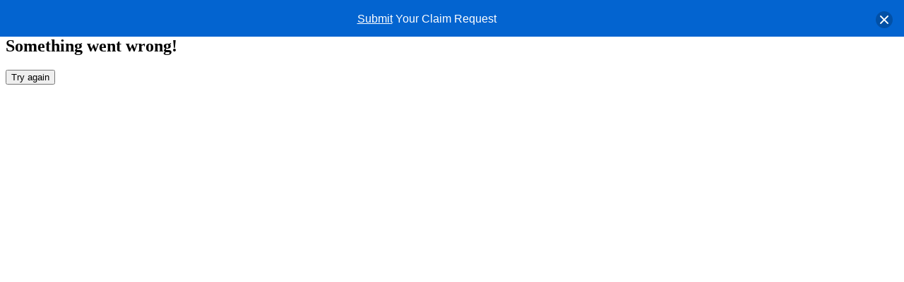

--- FILE ---
content_type: text/html; charset=utf-8
request_url: https://www.awrusa.com/plans/all-plans
body_size: 55860
content:
<!DOCTYPE html><html lang="en"><head><meta charSet="utf-8"/><meta name="viewport" content="width=device-width, initial-scale=1"/><link rel="preload" as="image" href="https://images.contentstack.io/v3/assets/bltaad0a1193351f4c1/bltbcdd491228fea0f5/65ceaaa47a5c61b1bf78d6b7/Facebook_-_Dark.svg?branch=awr_phs_merge"/><link rel="preload" as="image" href="https://images.contentstack.io/v3/assets/bltaad0a1193351f4c1/blt66e5a95c2005a847/65ceaad9df55ff945d1a76ea/YouTube_-_Dark.svg?branch=awr_phs_merge"/><link rel="preload" as="image" href="https://images.contentstack.io/v3/assets/bltaad0a1193351f4c1/bltc8ede5f226f4047f/6745ba1cac2efb1f019e32ee/bbb-27001589.png?branch=awr_phs_merge"/><link rel="stylesheet" href="/_next/static/css/09bbce4982099a44.css" nonce="MTUwZmZhYjAtNjU0OS00NDY5LWEwNDYtMmE2ZTMxNGU1OTkx" data-precedence="next"/><link rel="stylesheet" href="/_next/static/css/9d8c6f7ff55f1eea.css" nonce="MTUwZmZhYjAtNjU0OS00NDY5LWEwNDYtMmE2ZTMxNGU1OTkx" data-precedence="next"/><link rel="stylesheet" href="/_next/static/css/d78ab5f1e95d3078.css" nonce="MTUwZmZhYjAtNjU0OS00NDY5LWEwNDYtMmE2ZTMxNGU1OTkx" data-precedence="next"/><link rel="stylesheet" href="/_next/static/css/4340960f0e7b3f34.css" nonce="MTUwZmZhYjAtNjU0OS00NDY5LWEwNDYtMmE2ZTMxNGU1OTkx" data-precedence="next"/><link rel="stylesheet" href="/_next/static/css/75be77914c0a9d08.css" nonce="MTUwZmZhYjAtNjU0OS00NDY5LWEwNDYtMmE2ZTMxNGU1OTkx" data-precedence="next"/><link rel="stylesheet" href="/_next/static/css/5c23ec7fd69f6dd8.css" nonce="MTUwZmZhYjAtNjU0OS00NDY5LWEwNDYtMmE2ZTMxNGU1OTkx" data-precedence="next"/><link rel="stylesheet" href="/_next/static/css/d430434c96926e01.css" nonce="MTUwZmZhYjAtNjU0OS00NDY5LWEwNDYtMmE2ZTMxNGU1OTkx" data-precedence="next"/><link rel="stylesheet" href="/_next/static/css/82bd2e1aba172f40.css" nonce="MTUwZmZhYjAtNjU0OS00NDY5LWEwNDYtMmE2ZTMxNGU1OTkx" data-precedence="next"/><link rel="stylesheet" href="/_next/static/css/c4e3a88d940151df.css" nonce="MTUwZmZhYjAtNjU0OS00NDY5LWEwNDYtMmE2ZTMxNGU1OTkx" data-precedence="next"/><link rel="stylesheet" href="/_next/static/css/737d3eec345efe25.css" nonce="MTUwZmZhYjAtNjU0OS00NDY5LWEwNDYtMmE2ZTMxNGU1OTkx" data-precedence="next"/><link rel="stylesheet" href="/_next/static/css/4fbc695cb271cf73.css" nonce="MTUwZmZhYjAtNjU0OS00NDY5LWEwNDYtMmE2ZTMxNGU1OTkx" data-precedence="next"/><link rel="stylesheet" href="/_next/static/css/4c102e3e91900831.css" nonce="MTUwZmZhYjAtNjU0OS00NDY5LWEwNDYtMmE2ZTMxNGU1OTkx" data-precedence="next"/><link rel="stylesheet" href="/_next/static/css/5e3d5a4966b12fb0.css" nonce="MTUwZmZhYjAtNjU0OS00NDY5LWEwNDYtMmE2ZTMxNGU1OTkx" data-precedence="next"/><link rel="stylesheet" href="/_next/static/css/26d39d61167f207a.css" nonce="MTUwZmZhYjAtNjU0OS00NDY5LWEwNDYtMmE2ZTMxNGU1OTkx" data-precedence="next"/><link rel="stylesheet" href="/_next/static/css/b2635cec6d0e0f05.css" nonce="MTUwZmZhYjAtNjU0OS00NDY5LWEwNDYtMmE2ZTMxNGU1OTkx" data-precedence="next"/><link rel="stylesheet" href="/_next/static/css/8c6a96ce0b5713ff.css" nonce="MTUwZmZhYjAtNjU0OS00NDY5LWEwNDYtMmE2ZTMxNGU1OTkx" data-precedence="next"/><link rel="stylesheet" href="/_next/static/css/6a93cbbfdabffce7.css" nonce="MTUwZmZhYjAtNjU0OS00NDY5LWEwNDYtMmE2ZTMxNGU1OTkx" data-precedence="next"/><link rel="stylesheet" href="/_next/static/css/136ff05208bdc315.css" nonce="MTUwZmZhYjAtNjU0OS00NDY5LWEwNDYtMmE2ZTMxNGU1OTkx" data-precedence="next"/><link rel="stylesheet" href="/_next/static/css/28556d0030a54e35.css" nonce="MTUwZmZhYjAtNjU0OS00NDY5LWEwNDYtMmE2ZTMxNGU1OTkx" data-precedence="next"/><link rel="preload" as="script" fetchPriority="low" nonce="MTUwZmZhYjAtNjU0OS00NDY5LWEwNDYtMmE2ZTMxNGU1OTkx" href="/_next/static/chunks/webpack-b3ba9369d3d71e83.js"/><script src="/_next/static/chunks/4bd1b696-182b6b13bdad92e3.js" async="" nonce="MTUwZmZhYjAtNjU0OS00NDY5LWEwNDYtMmE2ZTMxNGU1OTkx"></script><script src="/_next/static/chunks/1255-2515ec02460e7abe.js" async="" nonce="MTUwZmZhYjAtNjU0OS00NDY5LWEwNDYtMmE2ZTMxNGU1OTkx"></script><script src="/_next/static/chunks/main-app-234525b5e3ddebfb.js" async="" nonce="MTUwZmZhYjAtNjU0OS00NDY5LWEwNDYtMmE2ZTMxNGU1OTkx"></script><script src="/_next/static/chunks/eef55f7d-10d0bfe02368fad4.js" async="" nonce="MTUwZmZhYjAtNjU0OS00NDY5LWEwNDYtMmE2ZTMxNGU1OTkx"></script><script src="/_next/static/chunks/bff72ad5-47fde7e6a5c3c439.js" async="" nonce="MTUwZmZhYjAtNjU0OS00NDY5LWEwNDYtMmE2ZTMxNGU1OTkx"></script><script src="/_next/static/chunks/d622d42c-5a19c6547c6b89cc.js" async="" nonce="MTUwZmZhYjAtNjU0OS00NDY5LWEwNDYtMmE2ZTMxNGU1OTkx"></script><script src="/_next/static/chunks/39209d7c-c7484b28d66f3ab1.js" async="" nonce="MTUwZmZhYjAtNjU0OS00NDY5LWEwNDYtMmE2ZTMxNGU1OTkx"></script><script src="/_next/static/chunks/9081a741-971bdabf79601be9.js" async="" nonce="MTUwZmZhYjAtNjU0OS00NDY5LWEwNDYtMmE2ZTMxNGU1OTkx"></script><script src="/_next/static/chunks/2022-8e76345119218a93.js" async="" nonce="MTUwZmZhYjAtNjU0OS00NDY5LWEwNDYtMmE2ZTMxNGU1OTkx"></script><script src="/_next/static/chunks/5707-2afe65ec69d3012e.js" async="" nonce="MTUwZmZhYjAtNjU0OS00NDY5LWEwNDYtMmE2ZTMxNGU1OTkx"></script><script src="/_next/static/chunks/5558-d200ed8fa3780444.js" async="" nonce="MTUwZmZhYjAtNjU0OS00NDY5LWEwNDYtMmE2ZTMxNGU1OTkx"></script><script src="/_next/static/chunks/3051-ad649beefae37ef7.js" async="" nonce="MTUwZmZhYjAtNjU0OS00NDY5LWEwNDYtMmE2ZTMxNGU1OTkx"></script><script src="/_next/static/chunks/1549-7d7403ea9370a55b.js" async="" nonce="MTUwZmZhYjAtNjU0OS00NDY5LWEwNDYtMmE2ZTMxNGU1OTkx"></script><script src="/_next/static/chunks/app/(public)/plans/%5Bcategory%5D/loading-9b04492be94674aa.js" async="" nonce="MTUwZmZhYjAtNjU0OS00NDY5LWEwNDYtMmE2ZTMxNGU1OTkx"></script><script src="/_next/static/chunks/app/global-error-83a14ef7f53c01f1.js" async="" nonce="MTUwZmZhYjAtNjU0OS00NDY5LWEwNDYtMmE2ZTMxNGU1OTkx"></script><script src="/_next/static/chunks/48507feb-19509446cd557846.js" async="" nonce="MTUwZmZhYjAtNjU0OS00NDY5LWEwNDYtMmE2ZTMxNGU1OTkx"></script><script src="/_next/static/chunks/737dfa3e-56209b1561339c78.js" async="" nonce="MTUwZmZhYjAtNjU0OS00NDY5LWEwNDYtMmE2ZTMxNGU1OTkx"></script><script src="/_next/static/chunks/93854f56-004e5ae7312c842e.js" async="" nonce="MTUwZmZhYjAtNjU0OS00NDY5LWEwNDYtMmE2ZTMxNGU1OTkx"></script><script src="/_next/static/chunks/2108-8dc7a722b51cb126.js" async="" nonce="MTUwZmZhYjAtNjU0OS00NDY5LWEwNDYtMmE2ZTMxNGU1OTkx"></script><script src="/_next/static/chunks/4011-116b8ddc837e5d91.js" async="" nonce="MTUwZmZhYjAtNjU0OS00NDY5LWEwNDYtMmE2ZTMxNGU1OTkx"></script><script src="/_next/static/chunks/5286-4f0417e3070429cf.js" async="" nonce="MTUwZmZhYjAtNjU0OS00NDY5LWEwNDYtMmE2ZTMxNGU1OTkx"></script><script src="/_next/static/chunks/7824-561137dd1c04397c.js" async="" nonce="MTUwZmZhYjAtNjU0OS00NDY5LWEwNDYtMmE2ZTMxNGU1OTkx"></script><script src="/_next/static/chunks/7000-15d3b157be88391e.js" async="" nonce="MTUwZmZhYjAtNjU0OS00NDY5LWEwNDYtMmE2ZTMxNGU1OTkx"></script><script src="/_next/static/chunks/5021-a68bc79de8445687.js" async="" nonce="MTUwZmZhYjAtNjU0OS00NDY5LWEwNDYtMmE2ZTMxNGU1OTkx"></script><script src="/_next/static/chunks/5443-4b4af5bb15ebd772.js" async="" nonce="MTUwZmZhYjAtNjU0OS00NDY5LWEwNDYtMmE2ZTMxNGU1OTkx"></script><script src="/_next/static/chunks/app/(public)/page-a40534e0f328703a.js" async="" nonce="MTUwZmZhYjAtNjU0OS00NDY5LWEwNDYtMmE2ZTMxNGU1OTkx"></script><script src="/_next/static/chunks/1f016502-af35ca4931cdfa00.js" async="" nonce="MTUwZmZhYjAtNjU0OS00NDY5LWEwNDYtMmE2ZTMxNGU1OTkx"></script><script src="/_next/static/chunks/2544-83cc6afcfc70de67.js" async="" nonce="MTUwZmZhYjAtNjU0OS00NDY5LWEwNDYtMmE2ZTMxNGU1OTkx"></script><script src="/_next/static/chunks/9778-8fa1a654b676efaa.js" async="" nonce="MTUwZmZhYjAtNjU0OS00NDY5LWEwNDYtMmE2ZTMxNGU1OTkx"></script><script src="/_next/static/chunks/1508-e36b19b640e9413c.js" async="" nonce="MTUwZmZhYjAtNjU0OS00NDY5LWEwNDYtMmE2ZTMxNGU1OTkx"></script><script src="/_next/static/chunks/8591-57953f5b00ce60a6.js" async="" nonce="MTUwZmZhYjAtNjU0OS00NDY5LWEwNDYtMmE2ZTMxNGU1OTkx"></script><script src="/_next/static/chunks/905-e001ebaa746ecaa8.js" async="" nonce="MTUwZmZhYjAtNjU0OS00NDY5LWEwNDYtMmE2ZTMxNGU1OTkx"></script><script src="/_next/static/chunks/2845-1ff17a18ec16a5f8.js" async="" nonce="MTUwZmZhYjAtNjU0OS00NDY5LWEwNDYtMmE2ZTMxNGU1OTkx"></script><script src="/_next/static/chunks/7494-d2d48abeda61f003.js" async="" nonce="MTUwZmZhYjAtNjU0OS00NDY5LWEwNDYtMmE2ZTMxNGU1OTkx"></script><script src="/_next/static/chunks/app/layout-9d3cbcbcd84b2f15.js" async="" nonce="MTUwZmZhYjAtNjU0OS00NDY5LWEwNDYtMmE2ZTMxNGU1OTkx"></script><script src="/_next/static/chunks/7185-c3fd39b9b725b12b.js" async="" nonce="MTUwZmZhYjAtNjU0OS00NDY5LWEwNDYtMmE2ZTMxNGU1OTkx"></script><script src="/_next/static/chunks/4122-942253cdddae8956.js" async="" nonce="MTUwZmZhYjAtNjU0OS00NDY5LWEwNDYtMmE2ZTMxNGU1OTkx"></script><script src="/_next/static/chunks/2397-3274cf496abbd10a.js" async="" nonce="MTUwZmZhYjAtNjU0OS00NDY5LWEwNDYtMmE2ZTMxNGU1OTkx"></script><script src="/_next/static/chunks/7908-1ce4319c2fcf428f.js" async="" nonce="MTUwZmZhYjAtNjU0OS00NDY5LWEwNDYtMmE2ZTMxNGU1OTkx"></script><script src="/_next/static/chunks/app/(public)/layout-0d0108a9b6f80211.js" async="" nonce="MTUwZmZhYjAtNjU0OS00NDY5LWEwNDYtMmE2ZTMxNGU1OTkx"></script><script src="/_next/static/chunks/2147-a722a9ff904c07b8.js" async="" nonce="MTUwZmZhYjAtNjU0OS00NDY5LWEwNDYtMmE2ZTMxNGU1OTkx"></script><script src="/_next/static/chunks/app/(public)/plans/%5Bcategory%5D/error-207dcb65a2032c0e.js" async="" nonce="MTUwZmZhYjAtNjU0OS00NDY5LWEwNDYtMmE2ZTMxNGU1OTkx"></script><link rel="preload" href="https://www.googletagmanager.com/gtm.js?id=GTM-TBRR392J" as="script" nonce="MTUwZmZhYjAtNjU0OS00NDY5LWEwNDYtMmE2ZTMxNGU1OTkx"/><meta name="next-size-adjust" content=""/><link rel="preconnect" href="https://images.contentstack.io"/><link rel="dns-prefetch" href="https://images.contentstack.io"/><link rel="preload stylesheet" as="style" href="https://use.typekit.net/ybd2knc.css"/><link rel="preconnect" href="https://dev.visualwebsiteoptimizer.com"/><title>Dependable Home Warranties | Service Line Protection | AWR</title><meta name="description" content="American Water Resources has a variety of affordable home warranty plans available, including plans for your service lines, appliances, and more."/><link rel="manifest" href="/favicon/awr/site.webmanifest"/><meta name="msapplication-TileColor" content="#da532c"/><meta name="msapplication-TileImage" content="/favicon/awr/mstile-150x150.png"/><meta name="msapplication-config" content="/favicon/awr/browserconfig.xml"/><link rel="icon" href="/favicon/awr/favicon-32x32.png" type="image/png" sizes="32x32"/><link rel="icon" href="/favicon/awr/favicon-16x16.png" type="image/png" sizes="16x16"/><link rel="apple-touch-icon" href="/favicon/awr/apple-touch-icon.png" sizes="180x180"/><link rel="mask-icon" href="/favicon/awr/safari-pinned-tab.svg" color="#5bbad5"/><script nonce="MTUwZmZhYjAtNjU0OS00NDY5LWEwNDYtMmE2ZTMxNGU1OTkx">(self.__next_s=self.__next_s||[]).push([0,{"nonce":"MTUwZmZhYjAtNjU0OS00NDY5LWEwNDYtMmE2ZTMxNGU1OTkx","suppressHydrationWarning":true,"type":"text/javascript","children":"window._vwo_code||(function(){var w=window,d=document;var account_id=934912,version=2.2,settings_tolerance=2000,hide_element='body',hide_element_style='opacity:0 !important;filter:alpha(opacity=0) !important;background:none !important';if(f=!1,v=d.querySelector('#vwoCode'),cc={},-1<d.URL.indexOf('__vwo_disable__')||w._vwo_code)return;try{var e=JSON.parse(localStorage.getItem('_vwo_'+account_id+'_config'));cc=e&&'object'==typeof e?e:{}}catch(e){}function r(t){try{return decodeURIComponent(t)}catch(e){return t}}var s=(()=>{var e={combination:[],combinationChoose:[],split:[],exclude:[],uuid:null,consent:null,optOut:null},t=d.cookie||'';if(t)for(var i,n,o=/(?:^|;\\s*)(?:(_vis_opt_exp_(\\d+)_combi=([^;]*))|(_vis_opt_exp_(\\d+)_combi_choose=([^;]*))|(_vis_opt_exp_(\\d+)_split=([^:;]*))|(_vis_opt_exp_(\\d+)_exclude=[^;]*)|(_vis_opt_out=([^;]*))|(_vwo_global_opt_out=[^;]*)|(_vwo_uuid=([^;]*))|(_vwo_consent=([^;]*)))/g;null!==(i=o.exec(t));)try{i[1]?e.combination.push({id:i[2],value:r(i[3])}):i[4]?e.combinationChoose.push({id:i[5],value:r(i[6])}):i[7]?e.split.push({id:i[8],value:r(i[9])}):i[10]?e.exclude.push({id:i[11]}):i[12]?e.optOut=r(i[13]):i[14]?e.optOut=!0:i[15]?e.uuid=r(i[16]):i[17]&&(n=r(i[18]),e.consent=n&&3<=n.length?n.substring(0,3):null)}catch(e){}return e})();function n(){var e=(()=>{if(w.VWO&&Array.isArray(w.VWO))for(var e=0;e<w.VWO.length;e++){var t=w.VWO[e];if(Array.isArray(t)&&('setVisitorId'===t[0]||'setSessionId'===t[0]))return!0}return!1})(),t='a='+account_id+'&u='+encodeURIComponent(w._vis_opt_url||d.URL)+'&vn='+version+'&ph=1'+('undefined'!=typeof platform?'&p='+platform:'')+'&st='+w.performance.now(),e=(!e&&((e=(()=>{var e,t=[],i={},n=w.VWO&&w.VWO.appliedCampaigns||{};for(e in n){var o=n[e]&&n[e].v;o&&(t.push(e+'-'+o+'-1'),i[e]=!0)}if(s&&s.combination)for(var r=0;r<s.combination.length;r++){var a=s.combination[r];i[a.id]||t.push(a.id+'-'+a.value)}return t.join('|')})())&&(t+='&c='+e),(e=(()=>{var e=[],t={};if(s&&s.combinationChoose)for(var i=0;i<s.combinationChoose.length;i++){var n=s.combinationChoose[i];e.push(n.id+'-'+n.value),t[n.id]=!0}if(s&&s.split)for(var o=0;o<s.split.length;o++)t[(n=s.split[o]).id]||e.push(n.id+'-'+n.value);return e.join('|')})())&&(t+='&cc='+e),e=(()=>{var e={},t=[];if(w.VWO&&Array.isArray(w.VWO))for(var i=0;i<w.VWO.length;i++){var n=w.VWO[i];if(Array.isArray(n)&&'setVariation'===n[0]&&n[1]&&Array.isArray(n[1]))for(var o=0;o<n[1].length;o++){var r,a=n[1][o];a&&'object'==typeof a&&(r=a.e,a=a.v,r)&&a&&(e[r]=a)}}for(r in e)t.push(r+'-'+e[r]);return t.join('|')})())&&(t+='&sv='+e),s&&s.optOut&&(t+='&o='+s.optOut),(()=>{var e=[],t={};if(s&&s.exclude)for(var i=0;i<s.exclude.length;i++){var n=s.exclude[i];t[n.id]||(e.push(n.id),t[n.id]=!0)}return e.join('|')})());return e&&(t+='&e='+e),s&&s.uuid&&(t+='&id='+s.uuid),s&&s.consent&&(t+='&consent='+s.consent),w.name&&-1<w.name.indexOf('_vis_preview')&&(t+='&pM=true'),w.VWO&&w.VWO.ed&&(t+='&ed='+w.VWO.ed),t}code={nonce:v&&v.nonce,library_tolerance:function(){return'undefined'!=typeof library_tolerance?library_tolerance:void 0},settings_tolerance:function(){return cc.sT||settings_tolerance},hide_element_style:function(){return'{'+(cc.hES||hide_element_style)+'}'},hide_element:function(){return performance.getEntriesByName('first-contentful-paint')[0]?'':'string'==typeof cc.hE?cc.hE:hide_element},getVersion:function(){return version},finish:function(e){var t;f||(f=!0,(t=d.getElementById('_vis_opt_path_hides'))&&t.parentNode.removeChild(t),e&&((new Image).src='https://dev.visualwebsiteoptimizer.com/ee.gif?a='+account_id+e))},finished:function(){return f},addScript:function(e){var t=d.createElement('script');t.type='text/javascript',e.src?t.src=e.src:t.text=e.text,v&&t.setAttribute('nonce',v.nonce),d.getElementsByTagName('head')[0].appendChild(t)},load:function(e,t){t=t||{};var i=new XMLHttpRequest;i.open('GET',e,!0),i.withCredentials=!t.dSC,i.responseType=t.responseType||'text',i.onload=function(){if(t.onloadCb)return t.onloadCb(i,e);200===i.status?w._vwo_code.addScript({text:i.responseText}):w._vwo_code.finish('&e=loading_failure:'+e)},i.onerror=function(){if(t.onerrorCb)return t.onerrorCb(e);w._vwo_code.finish('&e=loading_failure:'+e)},i.send()},init:function(){var e,t,i=this.settings_tolerance(),i=(w._vwo_settings_timer=setTimeout(function(){w._vwo_code.finish()},i),'body'!==this.hide_element()?(e=d.createElement('style'),t=(i=this.hide_element())?i+this.hide_element_style():'',i=d.getElementsByTagName('head')[0],e.setAttribute('id','_vis_opt_path_hides'),v&&e.setAttribute('nonce',v.nonce),e.setAttribute('type','text/css'),e.styleSheet?e.styleSheet.cssText=t:e.appendChild(d.createTextNode(t)),i.appendChild(e)):(e=d.getElementsByTagName('head')[0],(t=d.createElement('div')).style.cssText='z-index: 2147483647 !important;position: fixed !important;left: 0 !important;top: 0 !important;width: 100% !important;height: 100% !important;background:white!important;',t.setAttribute('id','_vis_opt_path_hides'),t.classList.add('_vis_hide_layer'),e.parentNode.insertBefore(t,e.nextSibling)),'https://dev.visualwebsiteoptimizer.com/j.php?'+n());-1!==w.location.search.indexOf('_vwo_xhr')?this.addScript({src:i}):this.load(i+'&x=true',{l:1})}};w._vwo_code=code;code.init();})();function d(){var e;t._vwo_code&&(e=d.hidingStyle=document.getElementById('_vis_opt_path_hides')||d.hidingStyle,t._vwo_code.finished()||_vwo_code.libExecuted||t.VWO&&VWO.dNR||(document.getElementById('_vis_opt_path_hides')||document.getElementsByTagName('head')[0].appendChild(e),requestAnimationFrame(d)))}var t;t=window,d();","id":"vwoCode"}])</script><script src="/_next/static/chunks/polyfills-42372ed130431b0a.js" noModule="" nonce="MTUwZmZhYjAtNjU0OS00NDY5LWEwNDYtMmE2ZTMxNGU1OTkx"></script></head><body class="flex min-h-screen flex-col __className_f3b9d6"><div hidden=""><!--$--><!--/$--></div><div class="awr-layout"><!--$!--><template data-dgst="BAILOUT_TO_CLIENT_SIDE_RENDERING"></template><!--/$--><header class="awr-header"><div class="awr-header__container"><div class="awr-header__left-section"><div class="awr-header__left-section-navigation"><nav aria-label="Main" data-orientation="horizontal" dir="ltr" class="awr-navigation-menu"><div style="position:relative"><ul data-orientation="horizontal" class="awr-navigation-menu-list group" dir="ltr"><li data-slot="navigation-menu-item"><button id="radix-_R_cj9fb9b9db_-trigger-radix-_R_3cj9fb9b9db_" data-state="closed" aria-expanded="false" aria-controls="radix-_R_cj9fb9b9db_-content-radix-_R_3cj9fb9b9db_" class="awr-navigation-menu-trigger group" data-radix-collection-item="">Home Warranty Plans<svg stroke="currentColor" fill="none" stroke-width="2" viewBox="0 0 24 24" aria-hidden="true" class="awr-navigation-menu-trigger__icon" height="1em" width="1em" xmlns="http://www.w3.org/2000/svg"><path stroke-linecap="round" stroke-linejoin="round" d="M19 9l-7 7-7-7"></path></svg></button></li></ul></div><div class="awr-navigation-menu-viewport left-0"></div></nav><nav aria-label="Main" data-orientation="horizontal" dir="ltr" class="awr-navigation-menu"><div style="position:relative"><ul data-orientation="horizontal" class="awr-navigation-menu-list group" dir="ltr"><li data-slot="navigation-menu-item"><button id="radix-_R_kj9fb9b9db_-trigger-radix-_R_3kj9fb9b9db_" data-state="closed" aria-expanded="false" aria-controls="radix-_R_kj9fb9b9db_-content-radix-_R_3kj9fb9b9db_" class="awr-navigation-menu-trigger group" data-radix-collection-item="">Warranty Essentials<svg stroke="currentColor" fill="none" stroke-width="2" viewBox="0 0 24 24" aria-hidden="true" class="awr-navigation-menu-trigger__icon" height="1em" width="1em" xmlns="http://www.w3.org/2000/svg"><path stroke-linecap="round" stroke-linejoin="round" d="M19 9l-7 7-7-7"></path></svg></button></li></ul></div><div class="awr-navigation-menu-viewport left-0"></div></nav><nav aria-label="Main" data-orientation="horizontal" dir="ltr" class="awr-navigation-menu"><div style="position:relative"><ul data-orientation="horizontal" class="awr-navigation-menu-list group" dir="ltr"><li data-slot="navigation-menu-item"><button id="radix-_R_sj9fb9b9db_-trigger-radix-_R_3sj9fb9b9db_" data-state="closed" aria-expanded="false" aria-controls="radix-_R_sj9fb9b9db_-content-radix-_R_3sj9fb9b9db_" class="awr-navigation-menu-trigger group" data-radix-collection-item="">Resources<svg stroke="currentColor" fill="none" stroke-width="2" viewBox="0 0 24 24" aria-hidden="true" class="awr-navigation-menu-trigger__icon" height="1em" width="1em" xmlns="http://www.w3.org/2000/svg"><path stroke-linecap="round" stroke-linejoin="round" d="M19 9l-7 7-7-7"></path></svg></button></li></ul></div><div class="awr-navigation-menu-viewport left-0"></div></nav></div></div><div class="awr-header__right-section"><div class="awr-header__navigation-item"><nav aria-label="Main" data-orientation="horizontal" dir="ltr" class="awr-navigation-menu"><div style="position:relative"><ul data-orientation="horizontal" class="awr-navigation-menu-list group" dir="ltr"><li data-slot="navigation-menu-item"><a href="/gassouth/claims"><span class="awr-navigation-menu-trigger group cursor-pointer">Submit Claim</span></a></li></ul></div><div class="awr-navigation-menu-viewport right-0"></div></nav></div><div class="awr-header__navigation-item"><nav aria-label="Main" data-orientation="horizontal" dir="ltr" class="awr-navigation-menu"><div style="position:relative"><ul data-orientation="horizontal" class="awr-navigation-menu-list group" dir="ltr"><li data-slot="navigation-menu-item"><button id="radix-_R_739fb9b9db_-trigger-radix-_R_1n39fb9b9db_" data-state="closed" aria-expanded="false" aria-controls="radix-_R_739fb9b9db_-content-radix-_R_1n39fb9b9db_" class="awr-navigation-menu-trigger group" data-radix-collection-item="">Contact Us<svg stroke="currentColor" fill="none" stroke-width="2" viewBox="0 0 24 24" aria-hidden="true" class="awr-navigation-menu-trigger__icon" height="1em" width="1em" xmlns="http://www.w3.org/2000/svg"><path stroke-linecap="round" stroke-linejoin="round" d="M19 9l-7 7-7-7"></path></svg></button></li></ul></div><div class="awr-navigation-menu-viewport right-0"></div></nav></div><div class="awr-header__button-panel"><a class="font-bold relative flex items-center justify-center gap-2 rounded-lg transition-all duration-75 ease-in whitespace-nowrap focus:shadow focus:outline-none focus:ring disabled:cursor-not-allowed disabled:opacity-50 px-5 py-2.5 text-awr-blue-700 border-2 border-awr-blue-700 hover:bg-awr-blue-700 hover:text-awr-white-50 disabled:hover:bg-transparent disabled:hover:text-awr-blue-700 ring-awr-blue-700" id="login" href="https://auth-service-production.ohscloud.net/login/ngdp_main/azure_b2c?redirect=%2Fplans%2Fall-plans">Log In</a><a type="button" class="group relative flex items-stretch justify-center text-center font-medium transition-[color,background-color,border-color,text-decoration-color,fill,stroke,box-shadow] focus:z-10 focus:outline-none text-awr-white-50 bg-awr-blue-700 hover:bg-awr-blue-900 focus:ring-offset-0 focus:ring-0 focus:ring-transparent focus:ring-offset-transparent rounded-lg p-[3px]" href="/gassouth/plans/all-plans"><span class="flex items-stretch transition-all duration-200 rounded-md text-awr-sm-bold px-5 py-2.5">Shop Plans</span></a></div></div><div class="awr-header__dropdown-navigation-mobile"><a type="button" class="group relative flex items-stretch justify-center p-0.5 text-center font-medium transition-[color,background-color,border-color,text-decoration-color,fill,stroke,box-shadow] focus:z-10 focus:outline-none text-awr-dark-gray-900 border-0 bg-white hover:bg-white focus:ring-offset-0 focus:ring-0 focus:ring-transparent focus:ring-offset-transparent rounded-lg" href="/gassouth/plans/all-plans"><span class="flex items-stretch transition-all duration-200 rounded-md text-awr-xs-bold px-3 py-2"><div class="-mt-2 h-[18px] w-[25px] text-awr-dark-gray-900"></div></span></a><div aria-expanded="false" aria-haspopup="menu" id="_R_5j9fb9b9dbH1_"><div><div width="24" height="24" data-testid="mobile-menu"></div></div></div></div></div><div class="awr-header__tablet-container"><div class="awr-header__left-section-tablet-navigation"><div class="awr-header__navigation-item"><nav aria-label="Main" data-orientation="horizontal" dir="ltr" class="awr-navigation-menu"><div style="position:relative"><ul data-orientation="horizontal" class="awr-navigation-menu-list group" dir="ltr"><li data-slot="navigation-menu-item"><button id="radix-_R_l9fb9b9db_-trigger-radix-_R_6l9fb9b9db_" data-state="closed" aria-expanded="false" aria-controls="radix-_R_l9fb9b9db_-content-radix-_R_6l9fb9b9db_" class="awr-navigation-menu-trigger group" data-radix-collection-item="">Home Warranty Plans<svg stroke="currentColor" fill="none" stroke-width="2" viewBox="0 0 24 24" aria-hidden="true" class="awr-navigation-menu-trigger__icon" height="1em" width="1em" xmlns="http://www.w3.org/2000/svg"><path stroke-linecap="round" stroke-linejoin="round" d="M19 9l-7 7-7-7"></path></svg></button></li></ul></div><div class="awr-navigation-menu-viewport left-0"></div></nav></div><div class="awr-header__navigation-item"><nav aria-label="Main" data-orientation="horizontal" dir="ltr" class="awr-navigation-menu"><div style="position:relative"><ul data-orientation="horizontal" class="awr-navigation-menu-list group" dir="ltr"><li data-slot="navigation-menu-item"><button id="radix-_R_159fb9b9db_-trigger-radix-_R_759fb9b9db_" data-state="closed" aria-expanded="false" aria-controls="radix-_R_159fb9b9db_-content-radix-_R_759fb9b9db_" class="awr-navigation-menu-trigger group" data-radix-collection-item="">Warranty Essentials<svg stroke="currentColor" fill="none" stroke-width="2" viewBox="0 0 24 24" aria-hidden="true" class="awr-navigation-menu-trigger__icon" height="1em" width="1em" xmlns="http://www.w3.org/2000/svg"><path stroke-linecap="round" stroke-linejoin="round" d="M19 9l-7 7-7-7"></path></svg></button></li></ul></div><div class="awr-navigation-menu-viewport left-0"></div></nav></div><div class="awr-header__navigation-item"><nav aria-label="Main" data-orientation="horizontal" dir="ltr" class="awr-navigation-menu"><div style="position:relative"><ul data-orientation="horizontal" class="awr-navigation-menu-list group" dir="ltr"><li data-slot="navigation-menu-item"><button id="radix-_R_1l9fb9b9db_-trigger-radix-_R_7l9fb9b9db_" data-state="closed" aria-expanded="false" aria-controls="radix-_R_1l9fb9b9db_-content-radix-_R_7l9fb9b9db_" class="awr-navigation-menu-trigger group" data-radix-collection-item="">Resources<svg stroke="currentColor" fill="none" stroke-width="2" viewBox="0 0 24 24" aria-hidden="true" class="awr-navigation-menu-trigger__icon" height="1em" width="1em" xmlns="http://www.w3.org/2000/svg"><path stroke-linecap="round" stroke-linejoin="round" d="M19 9l-7 7-7-7"></path></svg></button></li></ul></div><div class="awr-navigation-menu-viewport left-0"></div></nav></div></div></div><div class="awr-header-info-message w-full"></div></header><main class="awr-layout__main"><!--$?--><template id="B:0"></template><div role="skeleton" class="flex h-[50vh] items-center justify-center"><span role="status" data-testid="spinner"><svg fill="none" viewBox="0 0 100 101" class="inline animate-spin text-gray-200 fill-awr-blue-700 dark:text-gray-600 h-24 w-24"><path d="M100 50.5908C100 78.2051 77.6142 100.591 50 100.591C22.3858 100.591 0 78.2051 0 50.5908C0 22.9766 22.3858 0.59082 50 0.59082C77.6142 0.59082 100 22.9766 100 50.5908ZM9.08144 50.5908C9.08144 73.1895 27.4013 91.5094 50 91.5094C72.5987 91.5094 90.9186 73.1895 90.9186 50.5908C90.9186 27.9921 72.5987 9.67226 50 9.67226C27.4013 9.67226 9.08144 27.9921 9.08144 50.5908Z" fill="currentColor"></path><path d="M93.9676 39.0409C96.393 38.4038 97.8624 35.9116 97.0079 33.5539C95.2932 28.8227 92.871 24.3692 89.8167 20.348C85.8452 15.1192 80.8826 10.7238 75.2124 7.41289C69.5422 4.10194 63.2754 1.94025 56.7698 1.05124C51.7666 0.367541 46.6976 0.446843 41.7345 1.27873C39.2613 1.69328 37.813 4.19778 38.4501 6.62326C39.0873 9.04874 41.5694 10.4717 44.0505 10.1071C47.8511 9.54855 51.7191 9.52689 55.5402 10.0491C60.8642 10.7766 65.9928 12.5457 70.6331 15.2552C75.2735 17.9648 79.3347 21.5619 82.5849 25.841C84.9175 28.9121 86.7997 32.2913 88.1811 35.8758C89.083 38.2158 91.5421 39.6781 93.9676 39.0409Z" fill="currentFill"></path></svg></span></div><!--/$--></main></div><footer class="awr-footer"><div class="awr-footer__container"><a href="/" class="awr-footer__brand-image"></a><div class="awr-footer__brand-socials"><a href="https://www.facebook.com/AWRUSA" target="_blank" rel="noopener noreferrer"><img alt="facebook icon" loading="eager" width="48" height="48" decoding="async" data-nimg="1" style="color:transparent" src="https://images.contentstack.io/v3/assets/bltaad0a1193351f4c1/bltbcdd491228fea0f5/65ceaaa47a5c61b1bf78d6b7/Facebook_-_Dark.svg?branch=awr_phs_merge"/></a><a href="https://www.youtube.com/channel/UCpVkfipvdMH-v11p9hb8bnA" target="_blank" rel="noopener noreferrer"><img alt="youtube icon" loading="eager" width="48" height="48" decoding="async" data-nimg="1" style="color:transparent" src="https://images.contentstack.io/v3/assets/bltaad0a1193351f4c1/blt66e5a95c2005a847/65ceaad9df55ff945d1a76ea/YouTube_-_Dark.svg?branch=awr_phs_merge"/></a></div><div class="awr-footer__navigation"><div class="awr-footer__navigation_item"><a class="awr-footer__navigation-title" href="https://oncoursehome.com/partners">Partnership Opportunities</a></div><div class="awr-footer__navigation_item"><a class="awr-footer__navigation-title" href="https://form.asana.com/?k=DoueETOMbaw8lcHckrVN3A&amp;d=11845970716148">Become a Provider</a></div><div class="awr-footer__navigation_item"><a class="awr-footer__navigation-title" href="https://oncoursehome.com/careers">Careers</a></div><div class="awr-footer__navigation_item"><a class="awr-footer__navigation-title" href="/gassouth/privacy">Privacy Policy</a></div><div class="awr-footer__navigation_item"><a class="awr-footer__navigation-title" href="/gassouth/terms">Terms of Service</a></div></div><a href="https://www.bbb.org/us/nj/mount-laurel/profile/water-and-sewer-line-protection/american-water-resources-llc-0221-27001589/#sealclick" id="bbblink" class="bbblink" target="_blank" rel="nofollow noopener noreferrer"><img src="https://images.contentstack.io/v3/assets/bltaad0a1193351f4c1/bltc8ede5f226f4047f/6745ba1cac2efb1f019e32ee/bbb-27001589.png?branch=awr_phs_merge" alt="LLC BBB Business Review"/></a><div class="awr-footer__brand-description"><div class="awr-rich-text"><p>American Water Resources (AWR) offers service line protection contracts to homeowners in 43 states and Washington, D.C., and currently services more than 2 million contracts. The company has been providing protection contracts since the year 2000 with more than 9 out of 10 customers satisfied and an A+ Rating from the Better Business Bureau. American Water Resources also provides its protection contracts to homeowners through municipal partnerships with the New York City Department of Environmental Protection, Orlando Utilities Commission, Nashville Metro Water Services and others.<strong> American Water Resources is not owned by American Water but uses the trademark “American Water Resources” under license from American Water. As such, AWR’s optional programs are not provided or guaranteed by American Water or its affiliates, and any changes in AWR’s prices are not determined or controlled by American Water or its affiliates. </strong>American Water Resources conducts business in California as American Water Resources Insurance Services and administers home protection contracts, provided by Virginia Surety Company, Inc., CA Lic. No. 0F65279. In Virginia, American Water Resources administers insurance policies, underwritten by Virginia Surety Company, Inc., VA Lic. No. 109751. New Jersey Residents: The product being offered is a service contract and is separate and distinct from any product or service warranty which may be provided by the home builder or manufacturer. </p></div></div></div><div class="awr-footer__copyright"><hr class="awr-footer__divider"/><div class="awr-footer__copyright-container"><span class="awr-footer__copyright-text">© 2026. American Water Resources. All rights reserved.</span></div></div></footer><script nonce="MTUwZmZhYjAtNjU0OS00NDY5LWEwNDYtMmE2ZTMxNGU1OTkx">requestAnimationFrame(function(){$RT=performance.now()});</script><script src="/_next/static/chunks/webpack-b3ba9369d3d71e83.js" nonce="MTUwZmZhYjAtNjU0OS00NDY5LWEwNDYtMmE2ZTMxNGU1OTkx" id="_R_" async=""></script><div hidden id="S:0"><template id="P:1"></template><!--$--><!--/$--></div><script nonce="MTUwZmZhYjAtNjU0OS00NDY5LWEwNDYtMmE2ZTMxNGU1OTkx">(self.__next_f=self.__next_f||[]).push([0])</script><script nonce="MTUwZmZhYjAtNjU0OS00NDY5LWEwNDYtMmE2ZTMxNGU1OTkx">self.__next_f.push([1,"1:\"$Sreact.fragment\"\n4:I[9766,[],\"\"]\n5:I[98924,[],\"\"]\n8:I[24431,[],\"OutletBoundary\"]\na:I[15278,[],\"AsyncMetadataOutlet\"]\nc:I[44272,[\"4118\",\"static/chunks/eef55f7d-10d0bfe02368fad4.js\",\"7111\",\"static/chunks/bff72ad5-47fde7e6a5c3c439.js\",\"9348\",\"static/chunks/d622d42c-5a19c6547c6b89cc.js\",\"16\",\"static/chunks/39209d7c-c7484b28d66f3ab1.js\",\"9344\",\"static/chunks/9081a741-971bdabf79601be9.js\",\"2022\",\"static/chunks/2022-8e76345119218a93.js\",\"5707\",\"static/chunks/5707-2afe65ec69d3012e.js\",\"5558\",\"static/chunks/5558-d200ed8fa3780444.js\",\"3051\",\"static/chunks/3051-ad649beefae37ef7.js\",\"1549\",\"static/chunks/1549-7d7403ea9370a55b.js\",\"7952\",\"static/chunks/app/(public)/plans/%5Bcategory%5D/loading-9b04492be94674aa.js\"],\"default\"]\n10:I[28731,[\"4219\",\"static/chunks/app/global-error-83a14ef7f53c01f1.js\"],\"default\"]\n11:I[24431,[],\"ViewportBoundary\"]\n13:I[24431,[],\"MetadataBoundary\"]\n14:\"$Sreact.suspense\"\n:HL[\"/_next/static/media/4c9affa5bc8f420e-s.p.woff2\",\"font\",{\"crossOrigin\":\"\",\"nonce\":\"MTUwZmZhYjAtNjU0OS00NDY5LWEwNDYtMmE2ZTMxNGU1OTkx\",\"type\":\"font/woff2\"}]\n:HL[\"/_next/static/css/09bbce4982099a44.css\",\"style\",{\"nonce\":\"MTUwZmZhYjAtNjU0OS00NDY5LWEwNDYtMmE2ZTMxNGU1OTkx\"}]\n:HL[\"/_next/static/css/9d8c6f7ff55f1eea.css\",\"style\",{\"nonce\":\"MTUwZmZhYjAtNjU0OS00NDY5LWEwNDYtMmE2ZTMxNGU1OTkx\"}]\n:HL[\"/_next/static/css/d78ab5f1e95d3078.css\",\"style\",{\"nonce\":\"MTUwZmZhYjAtNjU0OS00NDY5LWEwNDYtMmE2ZTMxNGU1OTkx\"}]\n:HL[\"/_next/static/css/4340960f0e7b3f34.css\",\"style\",{\"nonce\":\"MTUwZmZhYjAtNjU0OS00NDY5LWEwNDYtMmE2ZTMxNGU1OTkx\"}]\n:HL[\"/_next/static/css/75be77914c0a9d08.css\",\"style\",{\"nonce\":\"MTUwZmZhYjAtNjU0OS00NDY5LWEwNDYtMmE2ZTMxNGU1OTkx\"}]\n:HL[\"/_next/static/css/5c23ec7fd69f6dd8.css\",\"style\",{\"nonce\":\"MTUwZmZhYjAtNjU0OS00NDY5LWEwNDYtMmE2ZTMxNGU1OTkx\"}]\n:HL[\"/_next/static/css/d430434c96926e01.css\",\"style\",{\"nonce\":\"MTUwZmZhYjAtNjU0OS00NDY5LWEwNDYtMmE2ZTMxNGU1OTkx\"}]\n:HL[\"/_next/static/css/82bd2e1aba172f40.css\",\"style\",{\"nonce\":\"MTUwZmZhYjAtNjU0OS00NDY5LWEwNDYtMmE2ZTMxNGU1OTkx\"}]\n:HL[\"/_next/static/css/c4e3a88d940151df.css\",\"style\",{\"nonce\":\"MTUwZ"])</script><script nonce="MTUwZmZhYjAtNjU0OS00NDY5LWEwNDYtMmE2ZTMxNGU1OTkx">self.__next_f.push([1,"mZhYjAtNjU0OS00NDY5LWEwNDYtMmE2ZTMxNGU1OTkx\"}]\n:HL[\"/_next/static/css/737d3eec345efe25.css\",\"style\",{\"nonce\":\"MTUwZmZhYjAtNjU0OS00NDY5LWEwNDYtMmE2ZTMxNGU1OTkx\"}]\n:HL[\"/_next/static/css/4fbc695cb271cf73.css\",\"style\",{\"nonce\":\"MTUwZmZhYjAtNjU0OS00NDY5LWEwNDYtMmE2ZTMxNGU1OTkx\"}]\n:HL[\"/_next/static/css/4c102e3e91900831.css\",\"style\",{\"nonce\":\"MTUwZmZhYjAtNjU0OS00NDY5LWEwNDYtMmE2ZTMxNGU1OTkx\"}]\n:HL[\"/_next/static/css/5e3d5a4966b12fb0.css\",\"style\",{\"nonce\":\"MTUwZmZhYjAtNjU0OS00NDY5LWEwNDYtMmE2ZTMxNGU1OTkx\"}]\n:HL[\"/_next/static/css/26d39d61167f207a.css\",\"style\",{\"nonce\":\"MTUwZmZhYjAtNjU0OS00NDY5LWEwNDYtMmE2ZTMxNGU1OTkx\"}]\n:HL[\"/_next/static/css/b2635cec6d0e0f05.css\",\"style\",{\"nonce\":\"MTUwZmZhYjAtNjU0OS00NDY5LWEwNDYtMmE2ZTMxNGU1OTkx\"}]\n:HL[\"/_next/static/css/8c6a96ce0b5713ff.css\",\"style\",{\"nonce\":\"MTUwZmZhYjAtNjU0OS00NDY5LWEwNDYtMmE2ZTMxNGU1OTkx\"}]\n:HL[\"/_next/static/css/6a93cbbfdabffce7.css\",\"style\",{\"nonce\":\"MTUwZmZhYjAtNjU0OS00NDY5LWEwNDYtMmE2ZTMxNGU1OTkx\"}]\n:HL[\"/_next/static/css/136ff05208bdc315.css\",\"style\",{\"nonce\":\"MTUwZmZhYjAtNjU0OS00NDY5LWEwNDYtMmE2ZTMxNGU1OTkx\"}]\n:HL[\"/_next/static/css/28556d0030a54e35.css\",\"style\",{\"nonce\":\"MTUwZmZhYjAtNjU0OS00NDY5LWEwNDYtMmE2ZTMxNGU1OTkx\"}]\n"])</script><script nonce="MTUwZmZhYjAtNjU0OS00NDY5LWEwNDYtMmE2ZTMxNGU1OTkx">self.__next_f.push([1,"0:{\"P\":null,\"b\":\"FwjDaLpvxdNrkfF9xUqcP\",\"p\":\"\",\"c\":[\"\",\"plans\",\"all-plans\"],\"i\":false,\"f\":[[[\"\",{\"children\":[\"(public)\",{\"children\":[\"plans\",{\"children\":[[\"category\",\"all-plans\",\"d\"],{\"children\":[\"__PAGE__\",{}]}]}]}]},\"$undefined\",\"$undefined\",true],[\"\",[\"$\",\"$1\",\"c\",{\"children\":[[[\"$\",\"link\",\"0\",{\"rel\":\"stylesheet\",\"href\":\"/_next/static/css/09bbce4982099a44.css\",\"precedence\":\"next\",\"crossOrigin\":\"$undefined\",\"nonce\":\"MTUwZmZhYjAtNjU0OS00NDY5LWEwNDYtMmE2ZTMxNGU1OTkx\"}],[\"$\",\"link\",\"1\",{\"rel\":\"stylesheet\",\"href\":\"/_next/static/css/9d8c6f7ff55f1eea.css\",\"precedence\":\"next\",\"crossOrigin\":\"$undefined\",\"nonce\":\"MTUwZmZhYjAtNjU0OS00NDY5LWEwNDYtMmE2ZTMxNGU1OTkx\"}],[\"$\",\"link\",\"2\",{\"rel\":\"stylesheet\",\"href\":\"/_next/static/css/d78ab5f1e95d3078.css\",\"precedence\":\"next\",\"crossOrigin\":\"$undefined\",\"nonce\":\"MTUwZmZhYjAtNjU0OS00NDY5LWEwNDYtMmE2ZTMxNGU1OTkx\"}],[\"$\",\"link\",\"3\",{\"rel\":\"stylesheet\",\"href\":\"/_next/static/css/4340960f0e7b3f34.css\",\"precedence\":\"next\",\"crossOrigin\":\"$undefined\",\"nonce\":\"MTUwZmZhYjAtNjU0OS00NDY5LWEwNDYtMmE2ZTMxNGU1OTkx\"}],[\"$\",\"link\",\"4\",{\"rel\":\"stylesheet\",\"href\":\"/_next/static/css/75be77914c0a9d08.css\",\"precedence\":\"next\",\"crossOrigin\":\"$undefined\",\"nonce\":\"MTUwZmZhYjAtNjU0OS00NDY5LWEwNDYtMmE2ZTMxNGU1OTkx\"}],[\"$\",\"link\",\"5\",{\"rel\":\"stylesheet\",\"href\":\"/_next/static/css/5c23ec7fd69f6dd8.css\",\"precedence\":\"next\",\"crossOrigin\":\"$undefined\",\"nonce\":\"MTUwZmZhYjAtNjU0OS00NDY5LWEwNDYtMmE2ZTMxNGU1OTkx\"}],[\"$\",\"link\",\"6\",{\"rel\":\"stylesheet\",\"href\":\"/_next/static/css/d430434c96926e01.css\",\"precedence\":\"next\",\"crossOrigin\":\"$undefined\",\"nonce\":\"MTUwZmZhYjAtNjU0OS00NDY5LWEwNDYtMmE2ZTMxNGU1OTkx\"}],[\"$\",\"link\",\"7\",{\"rel\":\"stylesheet\",\"href\":\"/_next/static/css/82bd2e1aba172f40.css\",\"precedence\":\"next\",\"crossOrigin\":\"$undefined\",\"nonce\":\"MTUwZmZhYjAtNjU0OS00NDY5LWEwNDYtMmE2ZTMxNGU1OTkx\"}]],\"$L2\"]}],{\"children\":[\"(public)\",[\"$\",\"$1\",\"c\",{\"children\":[[[\"$\",\"link\",\"0\",{\"rel\":\"stylesheet\",\"href\":\"/_next/static/css/c4e3a88d940151df.css\",\"precedence\":\"next\",\"crossOrigin\":\"$undefined\",\"nonce\":\"MTUwZmZhYjAtNjU0OS00NDY5LWEwNDYtMmE2ZTMxNGU1OTkx\"}]],\"$L3\"]}],{\"children\":[\"plans\",[\"$\",\"$1\",\"c\",{\"children\":[null,[\"$\",\"$L4\",null,{\"parallelRouterKey\":\"children\",\"error\":\"$undefined\",\"errorStyles\":\"$undefined\",\"errorScripts\":\"$undefined\",\"template\":[\"$\",\"$L5\",null,{}],\"templateStyles\":\"$undefined\",\"templateScripts\":\"$undefined\",\"notFound\":\"$undefined\",\"forbidden\":\"$undefined\",\"unauthorized\":\"$undefined\"}]]}],{\"children\":[[\"category\",\"all-plans\",\"d\"],[\"$\",\"$1\",\"c\",{\"children\":[null,\"$L6\"]}],{\"children\":[\"__PAGE__\",[\"$\",\"$1\",\"c\",{\"children\":[\"$L7\",[[\"$\",\"link\",\"0\",{\"rel\":\"stylesheet\",\"href\":\"/_next/static/css/737d3eec345efe25.css\",\"precedence\":\"next\",\"crossOrigin\":\"$undefined\",\"nonce\":\"MTUwZmZhYjAtNjU0OS00NDY5LWEwNDYtMmE2ZTMxNGU1OTkx\"}],[\"$\",\"link\",\"1\",{\"rel\":\"stylesheet\",\"href\":\"/_next/static/css/4fbc695cb271cf73.css\",\"precedence\":\"next\",\"crossOrigin\":\"$undefined\",\"nonce\":\"MTUwZmZhYjAtNjU0OS00NDY5LWEwNDYtMmE2ZTMxNGU1OTkx\"}],[\"$\",\"link\",\"2\",{\"rel\":\"stylesheet\",\"href\":\"/_next/static/css/4c102e3e91900831.css\",\"precedence\":\"next\",\"crossOrigin\":\"$undefined\",\"nonce\":\"MTUwZmZhYjAtNjU0OS00NDY5LWEwNDYtMmE2ZTMxNGU1OTkx\"}],[\"$\",\"link\",\"3\",{\"rel\":\"stylesheet\",\"href\":\"/_next/static/css/5e3d5a4966b12fb0.css\",\"precedence\":\"next\",\"crossOrigin\":\"$undefined\",\"nonce\":\"MTUwZmZhYjAtNjU0OS00NDY5LWEwNDYtMmE2ZTMxNGU1OTkx\"}],[\"$\",\"link\",\"4\",{\"rel\":\"stylesheet\",\"href\":\"/_next/static/css/26d39d61167f207a.css\",\"precedence\":\"next\",\"crossOrigin\":\"$undefined\",\"nonce\":\"MTUwZmZhYjAtNjU0OS00NDY5LWEwNDYtMmE2ZTMxNGU1OTkx\"}],[\"$\",\"link\",\"5\",{\"rel\":\"stylesheet\",\"href\":\"/_next/static/css/b2635cec6d0e0f05.css\",\"precedence\":\"next\",\"crossOrigin\":\"$undefined\",\"nonce\":\"MTUwZmZhYjAtNjU0OS00NDY5LWEwNDYtMmE2ZTMxNGU1OTkx\"}],[\"$\",\"link\",\"6\",{\"rel\":\"stylesheet\",\"href\":\"/_next/static/css/8c6a96ce0b5713ff.css\",\"precedence\":\"next\",\"crossOrigin\":\"$undefined\",\"nonce\":\"MTUwZmZhYjAtNjU0OS00NDY5LWEwNDYtMmE2ZTMxNGU1OTkx\"}],[\"$\",\"link\",\"7\",{\"rel\":\"stylesheet\",\"href\":\"/_next/static/css/6a93cbbfdabffce7.css\",\"precedence\":\"next\",\"crossOrigin\":\"$undefined\",\"nonce\":\"MTUwZmZhYjAtNjU0OS00NDY5LWEwNDYtMmE2ZTMxNGU1OTkx\"}],[\"$\",\"link\",\"8\",{\"rel\":\"stylesheet\",\"href\":\"/_next/static/css/136ff05208bdc315.css\",\"precedence\":\"next\",\"crossOrigin\":\"$undefined\",\"nonce\":\"MTUwZmZhYjAtNjU0OS00NDY5LWEwNDYtMmE2ZTMxNGU1OTkx\"}],[\"$\",\"link\",\"9\",{\"rel\":\"stylesheet\",\"href\":\"/_next/static/css/28556d0030a54e35.css\",\"precedence\":\"next\",\"crossOrigin\":\"$undefined\",\"nonce\":\"MTUwZmZhYjAtNjU0OS00NDY5LWEwNDYtMmE2ZTMxNGU1OTkx\"}]],[\"$\",\"$L8\",null,{\"children\":[\"$L9\",[\"$\",\"$La\",null,{\"promise\":\"$@b\"}]]}]]}],{},null,false]},[[\"$\",\"$Lc\",\"l\",{}],[],[]],false]},null,false]},null,false]},null,false],[\"$\",\"$1\",\"h\",{\"children\":[\"$Ld\",\"$Le\",\"$Lf\"]}],false]],\"m\":\"$undefined\",\"G\":[\"$10\",[]],\"s\":false,\"S\":false}\n"])</script><script nonce="MTUwZmZhYjAtNjU0OS00NDY5LWEwNDYtMmE2ZTMxNGU1OTkx">self.__next_f.push([1,"d:null\ne:[[\"$\",\"$L11\",null,{\"children\":\"$L12\"}],[\"$\",\"meta\",null,{\"name\":\"next-size-adjust\",\"content\":\"\"}]]\nf:[\"$\",\"$L13\",null,{\"children\":[\"$\",\"div\",null,{\"hidden\":true,\"children\":[\"$\",\"$14\",null,{\"fallback\":null,\"children\":\"$L15\"}]}]}]\n12:[[\"$\",\"meta\",\"0\",{\"charSet\":\"utf-8\"}],[\"$\",\"meta\",\"1\",{\"name\":\"viewport\",\"content\":\"width=device-width, initial-scale=1\"}]]\n9:null\n"])</script><script nonce="MTUwZmZhYjAtNjU0OS00NDY5LWEwNDYtMmE2ZTMxNGU1OTkx">self.__next_f.push([1,"16:I[41402,[\"4118\",\"static/chunks/eef55f7d-10d0bfe02368fad4.js\",\"7111\",\"static/chunks/bff72ad5-47fde7e6a5c3c439.js\",\"9348\",\"static/chunks/d622d42c-5a19c6547c6b89cc.js\",\"16\",\"static/chunks/39209d7c-c7484b28d66f3ab1.js\",\"9344\",\"static/chunks/9081a741-971bdabf79601be9.js\",\"4810\",\"static/chunks/48507feb-19509446cd557846.js\",\"3583\",\"static/chunks/737dfa3e-56209b1561339c78.js\",\"1537\",\"static/chunks/93854f56-004e5ae7312c842e.js\",\"2022\",\"static/chunks/2022-8e76345119218a93.js\",\"5707\",\"static/chunks/5707-2afe65ec69d3012e.js\",\"5558\",\"static/chunks/5558-d200ed8fa3780444.js\",\"3051\",\"static/chunks/3051-ad649beefae37ef7.js\",\"2108\",\"static/chunks/2108-8dc7a722b51cb126.js\",\"4011\",\"static/chunks/4011-116b8ddc837e5d91.js\",\"5286\",\"static/chunks/5286-4f0417e3070429cf.js\",\"7824\",\"static/chunks/7824-561137dd1c04397c.js\",\"1549\",\"static/chunks/1549-7d7403ea9370a55b.js\",\"7000\",\"static/chunks/7000-15d3b157be88391e.js\",\"5021\",\"static/chunks/5021-a68bc79de8445687.js\",\"5443\",\"static/chunks/5443-4b4af5bb15ebd772.js\",\"5359\",\"static/chunks/app/(public)/page-a40534e0f328703a.js\"],\"\"]\n"])</script><script nonce="MTUwZmZhYjAtNjU0OS00NDY5LWEwNDYtMmE2ZTMxNGU1OTkx">self.__next_f.push([1,"17:T15b1,"])</script><script nonce="MTUwZmZhYjAtNjU0OS00NDY5LWEwNDYtMmE2ZTMxNGU1OTkx">self.__next_f.push([1,"window._vwo_code||(function(){var w=window,d=document;var account_id=934912,version=2.2,settings_tolerance=2000,hide_element='body',hide_element_style='opacity:0 !important;filter:alpha(opacity=0) !important;background:none !important';if(f=!1,v=d.querySelector('#vwoCode'),cc={},-1\u003cd.URL.indexOf('__vwo_disable__')||w._vwo_code)return;try{var e=JSON.parse(localStorage.getItem('_vwo_'+account_id+'_config'));cc=e\u0026\u0026'object'==typeof e?e:{}}catch(e){}function r(t){try{return decodeURIComponent(t)}catch(e){return t}}var s=(()=\u003e{var e={combination:[],combinationChoose:[],split:[],exclude:[],uuid:null,consent:null,optOut:null},t=d.cookie||'';if(t)for(var i,n,o=/(?:^|;\\s*)(?:(_vis_opt_exp_(\\d+)_combi=([^;]*))|(_vis_opt_exp_(\\d+)_combi_choose=([^;]*))|(_vis_opt_exp_(\\d+)_split=([^:;]*))|(_vis_opt_exp_(\\d+)_exclude=[^;]*)|(_vis_opt_out=([^;]*))|(_vwo_global_opt_out=[^;]*)|(_vwo_uuid=([^;]*))|(_vwo_consent=([^;]*)))/g;null!==(i=o.exec(t));)try{i[1]?e.combination.push({id:i[2],value:r(i[3])}):i[4]?e.combinationChoose.push({id:i[5],value:r(i[6])}):i[7]?e.split.push({id:i[8],value:r(i[9])}):i[10]?e.exclude.push({id:i[11]}):i[12]?e.optOut=r(i[13]):i[14]?e.optOut=!0:i[15]?e.uuid=r(i[16]):i[17]\u0026\u0026(n=r(i[18]),e.consent=n\u0026\u00263\u003c=n.length?n.substring(0,3):null)}catch(e){}return e})();function n(){var e=(()=\u003e{if(w.VWO\u0026\u0026Array.isArray(w.VWO))for(var e=0;e\u003cw.VWO.length;e++){var t=w.VWO[e];if(Array.isArray(t)\u0026\u0026('setVisitorId'===t[0]||'setSessionId'===t[0]))return!0}return!1})(),t='a='+account_id+'\u0026u='+encodeURIComponent(w._vis_opt_url||d.URL)+'\u0026vn='+version+'\u0026ph=1'+('undefined'!=typeof platform?'\u0026p='+platform:'')+'\u0026st='+w.performance.now(),e=(!e\u0026\u0026((e=(()=\u003e{var e,t=[],i={},n=w.VWO\u0026\u0026w.VWO.appliedCampaigns||{};for(e in n){var o=n[e]\u0026\u0026n[e].v;o\u0026\u0026(t.push(e+'-'+o+'-1'),i[e]=!0)}if(s\u0026\u0026s.combination)for(var r=0;r\u003cs.combination.length;r++){var a=s.combination[r];i[a.id]||t.push(a.id+'-'+a.value)}return t.join('|')})())\u0026\u0026(t+='\u0026c='+e),(e=(()=\u003e{var e=[],t={};if(s\u0026\u0026s.combinationChoose)for(var i=0;i\u003cs.combinationChoose.length;i++){var n=s.combinationChoose[i];e.push(n.id+'-'+n.value),t[n.id]=!0}if(s\u0026\u0026s.split)for(var o=0;o\u003cs.split.length;o++)t[(n=s.split[o]).id]||e.push(n.id+'-'+n.value);return e.join('|')})())\u0026\u0026(t+='\u0026cc='+e),e=(()=\u003e{var e={},t=[];if(w.VWO\u0026\u0026Array.isArray(w.VWO))for(var i=0;i\u003cw.VWO.length;i++){var n=w.VWO[i];if(Array.isArray(n)\u0026\u0026'setVariation'===n[0]\u0026\u0026n[1]\u0026\u0026Array.isArray(n[1]))for(var o=0;o\u003cn[1].length;o++){var r,a=n[1][o];a\u0026\u0026'object'==typeof a\u0026\u0026(r=a.e,a=a.v,r)\u0026\u0026a\u0026\u0026(e[r]=a)}}for(r in e)t.push(r+'-'+e[r]);return t.join('|')})())\u0026\u0026(t+='\u0026sv='+e),s\u0026\u0026s.optOut\u0026\u0026(t+='\u0026o='+s.optOut),(()=\u003e{var e=[],t={};if(s\u0026\u0026s.exclude)for(var i=0;i\u003cs.exclude.length;i++){var n=s.exclude[i];t[n.id]||(e.push(n.id),t[n.id]=!0)}return e.join('|')})());return e\u0026\u0026(t+='\u0026e='+e),s\u0026\u0026s.uuid\u0026\u0026(t+='\u0026id='+s.uuid),s\u0026\u0026s.consent\u0026\u0026(t+='\u0026consent='+s.consent),w.name\u0026\u0026-1\u003cw.name.indexOf('_vis_preview')\u0026\u0026(t+='\u0026pM=true'),w.VWO\u0026\u0026w.VWO.ed\u0026\u0026(t+='\u0026ed='+w.VWO.ed),t}code={nonce:v\u0026\u0026v.nonce,library_tolerance:function(){return'undefined'!=typeof library_tolerance?library_tolerance:void 0},settings_tolerance:function(){return cc.sT||settings_tolerance},hide_element_style:function(){return'{'+(cc.hES||hide_element_style)+'}'},hide_element:function(){return performance.getEntriesByName('first-contentful-paint')[0]?'':'string'==typeof cc.hE?cc.hE:hide_element},getVersion:function(){return version},finish:function(e){var t;f||(f=!0,(t=d.getElementById('_vis_opt_path_hides'))\u0026\u0026t.parentNode.removeChild(t),e\u0026\u0026((new Image).src='https://dev.visualwebsiteoptimizer.com/ee.gif?a='+account_id+e))},finished:function(){return f},addScript:function(e){var t=d.createElement('script');t.type='text/javascript',e.src?t.src=e.src:t.text=e.text,v\u0026\u0026t.setAttribute('nonce',v.nonce),d.getElementsByTagName('head')[0].appendChild(t)},load:function(e,t){t=t||{};var i=new XMLHttpRequest;i.open('GET',e,!0),i.withCredentials=!t.dSC,i.responseType=t.responseType||'text',i.onload=function(){if(t.onloadCb)return t.onloadCb(i,e);200===i.status?w._vwo_code.addScript({text:i.responseText}):w._vwo_code.finish('\u0026e=loading_failure:'+e)},i.onerror=function(){if(t.onerrorCb)return t.onerrorCb(e);w._vwo_code.finish('\u0026e=loading_failure:'+e)},i.send()},init:function(){var e,t,i=this.settings_tolerance(),i=(w._vwo_settings_timer=setTimeout(function(){w._vwo_code.finish()},i),'body'!==this.hide_element()?(e=d.createElement('style'),t=(i=this.hide_element())?i+this.hide_element_style():'',i=d.getElementsByTagName('head')[0],e.setAttribute('id','_vis_opt_path_hides'),v\u0026\u0026e.setAttribute('nonce',v.nonce),e.setAttribute('type','text/css'),e.styleSheet?e.styleSheet.cssText=t:e.appendChild(d.createTextNode(t)),i.appendChild(e)):(e=d.getElementsByTagName('head')[0],(t=d.createElement('div')).style.cssText='z-index: 2147483647 !important;position: fixed !important;left: 0 !important;top: 0 !important;width: 100% !important;height: 100% !important;background:white!important;',t.setAttribute('id','_vis_opt_path_hides'),t.classList.add('_vis_hide_layer'),e.parentNode.insertBefore(t,e.nextSibling)),'https://dev.visualwebsiteoptimizer.com/j.php?'+n());-1!==w.location.search.indexOf('_vwo_xhr')?this.addScript({src:i}):this.load(i+'\u0026x=true',{l:1})}};w._vwo_code=code;code.init();})();function d(){var e;t._vwo_code\u0026\u0026(e=d.hidingStyle=document.getElementById('_vis_opt_path_hides')||d.hidingStyle,t._vwo_code.finished()||_vwo_code.libExecuted||t.VWO\u0026\u0026VWO.dNR||(document.getElementById('_vis_opt_path_hides')||document.getElementsByTagName('head')[0].appendChild(e),requestAnimationFrame(d)))}var t;t=window,d();"])</script><script nonce="MTUwZmZhYjAtNjU0OS00NDY5LWEwNDYtMmE2ZTMxNGU1OTkx">self.__next_f.push([1,"2:[\"$\",\"html\",null,{\"lang\":\"en\",\"children\":[[\"$\",\"head\",null,{\"suppressHydrationWarning\":true,\"children\":[[\"$\",\"link\",null,{\"rel\":\"preconnect\",\"href\":\"https://images.contentstack.io\"}],[\"$\",\"link\",null,{\"rel\":\"dns-prefetch\",\"href\":\"https://images.contentstack.io\"}],[\"$\",\"link\",null,{\"rel\":\"preload stylesheet\",\"as\":\"style\",\"href\":\"https://use.typekit.net/ybd2knc.css\"}],[[\"$\",\"link\",null,{\"rel\":\"preconnect\",\"href\":\"https://dev.visualwebsiteoptimizer.com\"}],[\"$\",\"$L16\",null,{\"nonce\":\"MTUwZmZhYjAtNjU0OS00NDY5LWEwNDYtMmE2ZTMxNGU1OTkx\",\"suppressHydrationWarning\":true,\"type\":\"text/javascript\",\"id\":\"vwoCode\",\"dangerouslySetInnerHTML\":{\"__html\":\"$17\"},\"strategy\":\"beforeInteractive\"}]]]}],\"$L18\",\"$L19\"]}]\n"])</script><script nonce="MTUwZmZhYjAtNjU0OS00NDY5LWEwNDYtMmE2ZTMxNGU1OTkx">self.__next_f.push([1,"1a:I[70578,[\"4118\",\"static/chunks/eef55f7d-10d0bfe02368fad4.js\",\"7111\",\"static/chunks/bff72ad5-47fde7e6a5c3c439.js\",\"9348\",\"static/chunks/d622d42c-5a19c6547c6b89cc.js\",\"16\",\"static/chunks/39209d7c-c7484b28d66f3ab1.js\",\"9344\",\"static/chunks/9081a741-971bdabf79601be9.js\",\"4810\",\"static/chunks/48507feb-19509446cd557846.js\",\"3583\",\"static/chunks/737dfa3e-56209b1561339c78.js\",\"930\",\"static/chunks/1f016502-af35ca4931cdfa00.js\",\"2022\",\"static/chunks/2022-8e76345119218a93.js\",\"5707\",\"static/chunks/5707-2afe65ec69d3012e.js\",\"5558\",\"static/chunks/5558-d200ed8fa3780444.js\",\"3051\",\"static/chunks/3051-ad649beefae37ef7.js\",\"2108\",\"static/chunks/2108-8dc7a722b51cb126.js\",\"2544\",\"static/chunks/2544-83cc6afcfc70de67.js\",\"9778\",\"static/chunks/9778-8fa1a654b676efaa.js\",\"1508\",\"static/chunks/1508-e36b19b640e9413c.js\",\"8591\",\"static/chunks/8591-57953f5b00ce60a6.js\",\"905\",\"static/chunks/905-e001ebaa746ecaa8.js\",\"1549\",\"static/chunks/1549-7d7403ea9370a55b.js\",\"2845\",\"static/chunks/2845-1ff17a18ec16a5f8.js\",\"7494\",\"static/chunks/7494-d2d48abeda61f003.js\",\"7177\",\"static/chunks/app/layout-9d3cbcbcd84b2f15.js\"],\"Providers\"]\n"])</script><script nonce="MTUwZmZhYjAtNjU0OS00NDY5LWEwNDYtMmE2ZTMxNGU1OTkx">self.__next_f.push([1,"1b:I[14339,[\"4118\",\"static/chunks/eef55f7d-10d0bfe02368fad4.js\",\"7111\",\"static/chunks/bff72ad5-47fde7e6a5c3c439.js\",\"9348\",\"static/chunks/d622d42c-5a19c6547c6b89cc.js\",\"16\",\"static/chunks/39209d7c-c7484b28d66f3ab1.js\",\"9344\",\"static/chunks/9081a741-971bdabf79601be9.js\",\"4810\",\"static/chunks/48507feb-19509446cd557846.js\",\"3583\",\"static/chunks/737dfa3e-56209b1561339c78.js\",\"930\",\"static/chunks/1f016502-af35ca4931cdfa00.js\",\"2022\",\"static/chunks/2022-8e76345119218a93.js\",\"5707\",\"static/chunks/5707-2afe65ec69d3012e.js\",\"5558\",\"static/chunks/5558-d200ed8fa3780444.js\",\"3051\",\"static/chunks/3051-ad649beefae37ef7.js\",\"2108\",\"static/chunks/2108-8dc7a722b51cb126.js\",\"2544\",\"static/chunks/2544-83cc6afcfc70de67.js\",\"9778\",\"static/chunks/9778-8fa1a654b676efaa.js\",\"1508\",\"static/chunks/1508-e36b19b640e9413c.js\",\"8591\",\"static/chunks/8591-57953f5b00ce60a6.js\",\"905\",\"static/chunks/905-e001ebaa746ecaa8.js\",\"1549\",\"static/chunks/1549-7d7403ea9370a55b.js\",\"2845\",\"static/chunks/2845-1ff17a18ec16a5f8.js\",\"7494\",\"static/chunks/7494-d2d48abeda61f003.js\",\"7177\",\"static/chunks/app/layout-9d3cbcbcd84b2f15.js\"],\"AppFooter\"]\n"])</script><script nonce="MTUwZmZhYjAtNjU0OS00NDY5LWEwNDYtMmE2ZTMxNGU1OTkx">self.__next_f.push([1,"1f:I[98202,[\"4118\",\"static/chunks/eef55f7d-10d0bfe02368fad4.js\",\"7111\",\"static/chunks/bff72ad5-47fde7e6a5c3c439.js\",\"9348\",\"static/chunks/d622d42c-5a19c6547c6b89cc.js\",\"16\",\"static/chunks/39209d7c-c7484b28d66f3ab1.js\",\"9344\",\"static/chunks/9081a741-971bdabf79601be9.js\",\"4810\",\"static/chunks/48507feb-19509446cd557846.js\",\"3583\",\"static/chunks/737dfa3e-56209b1561339c78.js\",\"930\",\"static/chunks/1f016502-af35ca4931cdfa00.js\",\"2022\",\"static/chunks/2022-8e76345119218a93.js\",\"5707\",\"static/chunks/5707-2afe65ec69d3012e.js\",\"5558\",\"static/chunks/5558-d200ed8fa3780444.js\",\"3051\",\"static/chunks/3051-ad649beefae37ef7.js\",\"2108\",\"static/chunks/2108-8dc7a722b51cb126.js\",\"2544\",\"static/chunks/2544-83cc6afcfc70de67.js\",\"9778\",\"static/chunks/9778-8fa1a654b676efaa.js\",\"1508\",\"static/chunks/1508-e36b19b640e9413c.js\",\"8591\",\"static/chunks/8591-57953f5b00ce60a6.js\",\"905\",\"static/chunks/905-e001ebaa746ecaa8.js\",\"1549\",\"static/chunks/1549-7d7403ea9370a55b.js\",\"2845\",\"static/chunks/2845-1ff17a18ec16a5f8.js\",\"7494\",\"static/chunks/7494-d2d48abeda61f003.js\",\"7177\",\"static/chunks/app/layout-9d3cbcbcd84b2f15.js\"],\"GoogleTagManager\"]\n"])</script><script nonce="MTUwZmZhYjAtNjU0OS00NDY5LWEwNDYtMmE2ZTMxNGU1OTkx">self.__next_f.push([1,"1c:T5e9,"])</script><script nonce="MTUwZmZhYjAtNjU0OS00NDY5LWEwNDYtMmE2ZTMxNGU1OTkx">self.__next_f.push([1,"\u003cp\u003eAmerican Water Resources (AWR) offers service line protection contracts to homeowners in 43 states and Washington, D.C., and currently services more than 2 million contracts. The company has been providing protection contracts since the year 2000 with more than 9 out of 10 customers satisfied and an A+ Rating from the Better Business Bureau. American Water Resources also provides its protection contracts to homeowners through municipal partnerships with the New York City Department of Environmental Protection, Orlando Utilities Commission, Nashville Metro Water Services and others.\u003cstrong\u003e American Water Resources is not owned by American Water but uses the trademark “American Water Resources” under license from American Water. As such, AWR’s optional programs are not provided or guaranteed by American Water or its affiliates, and any changes in AWR’s prices are not determined or controlled by American Water or its affiliates. \u003c/strong\u003eAmerican Water Resources conducts business in California as American Water Resources Insurance Services and administers home protection contracts, provided by Virginia Surety Company, Inc., CA Lic. No. 0F65279. In Virginia, American Water Resources administers insurance policies, underwritten by Virginia Surety Company, Inc., VA Lic. No. 109751. New Jersey Residents: The product being offered is a service contract and is separate and distinct from any product or service warranty which may be provided by the home builder or manufacturer. \u003c/p\u003e"])</script><script nonce="MTUwZmZhYjAtNjU0OS00NDY5LWEwNDYtMmE2ZTMxNGU1OTkx">self.__next_f.push([1,"18:[\"$\",\"body\",null,{\"className\":\"flex min-h-screen flex-col __className_f3b9d6\",\"suppressHydrationWarning\":true,\"children\":[[\"$\",\"$L1a\",null,{\"envs\":{\"host\":\"\",\"authServiceUrl\":\"https://auth-service-production.ohscloud.net\",\"authCustomerName\":\"ngdp_main\",\"fullstoryId\":\"14X59E\",\"widgetUrl\":\"https://cdn-prod.oncoursehome.com/payment-hub-widget.js\",\"widgetLogger\":\"\",\"vwoAccountId\":\"934912\",\"vwoSdkKey\":\"91c7bff6066fa42173a930e5f7d5c403\",\"vwoLogLevel\":\"error\",\"partnersList\":[{\"name\":\"nspartners\",\"code\":[\"NIPSCO\"],\"state\":\"\",\"zip_code\":\"\"},{\"name\":\"cspartners\",\"code\":[\"CRS\",\"CMD\",\"CVA\"],\"state\":\"\",\"zip_code\":\"\"},{\"name\":\"ce\",\"code\":[\"CE\"],\"state\":\"\",\"zip_code\":\"\"},{\"name\":\"ca\",\"code\":[\"AWR - CA\"],\"state\":\"\",\"zip_code\":\"\"},{\"name\":\"fl\",\"code\":[\"AWR - FL\"],\"state\":\"\",\"zip_code\":\"\"},{\"name\":\"tx\",\"code\":[\"AWR - TX\"],\"state\":\"\",\"zip_code\":\"\"},{\"name\":\"va\",\"code\":[\"AWR - VA\"],\"state\":\"\",\"zip_code\":\"\"},{\"name\":\"detroit\",\"code\":[\"DWSD\"],\"state\":\"\",\"zip_code\":\"\"},{\"name\":\"fortwayne\",\"code\":[\"Fort Wayne - IN\"],\"state\":\"\",\"zip_code\":\"\"},{\"name\":\"nashville\",\"code\":[\"Nashville\"],\"state\":\"\",\"zip_code\":\"\"},{\"name\":\"nyc\",\"code\":[\"NYC\"],\"state\":\"\",\"zip_code\":\"\"},{\"name\":\"orlando\",\"code\":[\"OUC\"],\"state\":\"\",\"zip_code\":\"\"},{\"name\":\"philadelphia\",\"code\":[\"Philadelphia - PA\"],\"state\":\"\",\"zip_code\":\"\"},{\"name\":\"phoenix\",\"code\":[\"Phoenix\"],\"state\":\"\",\"zip_code\":\"\"},{\"name\":\"wilmington\",\"code\":[\"Wilmington - DE\"],\"state\":\"\",\"zip_code\":\"\"},{\"name\":\"yonkers\",\"code\":[\"Yonkers - NY\"],\"state\":\"\",\"zip_code\":\"\"},{\"name\":\"lasvegas\",\"code\":[\"LasVegas\"],\"state\":\"\",\"zip_code\":\"\"},{\"name\":\"pittsburgh\",\"code\":[\"Pittsburgh\"],\"state\":\"\",\"zip_code\":\"\"},{\"name\":\"baltimore\",\"code\":[\"Baltimore\"],\"state\":\"\",\"zip_code\":\"\"},{\"name\":\"onegas\",\"code\":[\"One Gas\"],\"state\":\"\",\"zip_code\":\"\"},{\"name\":\"oncourse-default\",\"code\":[\"oncourse-default\"],\"state\":\"\",\"zip_code\":\"\"},{\"name\":\"jea\",\"code\":[\"JEA\"],\"state\":\"\",\"zip_code\":\"\"},{\"name\":\"nyc-ob\",\"code\":[\"NYC - OB\"],\"state\":\"\",\"zip_code\":\"\"},{\"name\":\"gassouth\",\"code\":[\"$undefined\"],\"state\":\"\",\"zip_code\":\"\"},{\"name\":\"pivotal\",\"code\":[\"Nicor Gas\",\"VNG\",\"$undefined\",\"CGC\"],\"state\":\"\",\"zip_code\":\"\"}],\"nonce\":\"MTUwZmZhYjAtNjU0OS00NDY5LWEwNDYtMmE2ZTMxNGU1OTkx\",\"recaptchaSiteKey\":\"6LfW_bYrAAAAAMuFQbvaUhQNyv_-Hu8SZMNga4YA\"},\"children\":[[\"$\",\"$L4\",null,{\"parallelRouterKey\":\"children\",\"error\":\"$undefined\",\"errorStyles\":\"$undefined\",\"errorScripts\":\"$undefined\",\"template\":[\"$\",\"$L5\",null,{}],\"templateStyles\":\"$undefined\",\"templateScripts\":\"$undefined\",\"notFound\":[[[\"$\",\"title\",null,{\"children\":\"404: This page could not be found.\"}],[\"$\",\"div\",null,{\"style\":{\"fontFamily\":\"system-ui,\\\"Segoe UI\\\",Roboto,Helvetica,Arial,sans-serif,\\\"Apple Color Emoji\\\",\\\"Segoe UI Emoji\\\"\",\"height\":\"100vh\",\"textAlign\":\"center\",\"display\":\"flex\",\"flexDirection\":\"column\",\"alignItems\":\"center\",\"justifyContent\":\"center\"},\"children\":[\"$\",\"div\",null,{\"children\":[[\"$\",\"style\",null,{\"dangerouslySetInnerHTML\":{\"__html\":\"body{color:#000;background:#fff;margin:0}.next-error-h1{border-right:1px solid rgba(0,0,0,.3)}@media (prefers-color-scheme:dark){body{color:#fff;background:#000}.next-error-h1{border-right:1px solid rgba(255,255,255,.3)}}\"}}],[\"$\",\"h1\",null,{\"className\":\"next-error-h1\",\"style\":{\"display\":\"inline-block\",\"margin\":\"0 20px 0 0\",\"padding\":\"0 23px 0 0\",\"fontSize\":24,\"fontWeight\":500,\"verticalAlign\":\"top\",\"lineHeight\":\"49px\"},\"children\":404}],[\"$\",\"div\",null,{\"style\":{\"display\":\"inline-block\"},\"children\":[\"$\",\"h2\",null,{\"style\":{\"fontSize\":14,\"fontWeight\":400,\"lineHeight\":\"49px\",\"margin\":0},\"children\":\"This page could not be found.\"}]}]]}]}]],[]],\"forbidden\":\"$undefined\",\"unauthorized\":\"$undefined\"}],[\"$\",\"$L1b\",null,{\"footerContent\":{\"partnerLogo\":\"$undefined\",\"bbb\":{\"icon\":{\"url\":\"https://images.contentstack.io/v3/assets/bltaad0a1193351f4c1/bltc8ede5f226f4047f/6745ba1cac2efb1f019e32ee/bbb-27001589.png?branch=awr_phs_merge\",\"title\":\"bbb-27001589.png\"},\"link\":{\"title\":\"BBB\",\"href\":\"https://www.bbb.org/us/nj/mount-laurel/profile/water-and-sewer-line-protection/american-water-resources-llc-0221-27001589/#sealclick\"}},\"copyright\":\"© 2026. American Water Resources. All rights reserved.\",\"description\":{\"content\":\"$1c\"},\"logo\":{\"alt\":\"\",\"height\":100,\"src\":\"https://images.contentstack.io/v3/assets/bltaad0a1193351f4c1/blt1a61c599a4c69a62/65f98143e55fcb607723604a/AWRMaster_Horizontal_Color_331px.svg?branch=awr_phs_merge\",\"width\":331},\"logoHref\":\"/\",\"navigation\":[{\"title\":\"Partnership Opportunities\",\"href\":\"https://oncoursehome.com/partners\"},{\"title\":\"Become a Provider\",\"href\":\"https://form.asana.com/?k=DoueETOMbaw8lcHckrVN3A\u0026d=11845970716148\"},{\"title\":\"Careers\",\"href\":\"https://oncoursehome.com/careers\"},{\"title\":\"Privacy Policy\",\"href\":\"/privacy\"},{\"title\":\"Terms of Service\",\"href\":\"/terms\"}],\"social\":[{\"href\":\"https://www.facebook.com/AWRUSA\",\"icon\":{\"alt\":\"facebook icon\",\"height\":48,\"src\":\"https://images.contentstack.io/v3/assets/bltaad0a1193351f4c1/bltbcdd491228fea0f5/65ceaaa47a5c61b1bf78d6b7/Facebook_-_Dark.svg?branch=awr_phs_merge\",\"width\":48},\"title\":\"Facebook\"},{\"href\":\"https://www.youtube.com/channel/UCpVkfipvdMH-v11p9hb8bnA\",\"icon\":{\"alt\":\"youtube icon\",\"height\":48,\"src\":\"https://images.contentstack.io/v3/assets/bltaad0a1193351f4c1/blt66e5a95c2005a847/65ceaad9df55ff945d1a76ea/YouTube_-_Dark.svg?branch=awr_phs_merge\",\"width\":48},\"title\":\"YouTube\"}],\"uid\":\"blt2097af5404cf4ce6\",\"overrides\":[]},\"ochFooter\":\"$L1d\",\"isNewGlobalNavbarEnabled\":false,\"isAwrPlpEnabled\":false,\"isOncoursePlpEnabled\":false,\"isPagesRedesignEnabled\":false}]]}],\"$L1e\"]}]\n"])</script><script nonce="MTUwZmZhYjAtNjU0OS00NDY5LWEwNDYtMmE2ZTMxNGU1OTkx">self.__next_f.push([1,"19:[\"$\",\"$L1f\",null,{\"gtmId\":\"GTM-TBRR392J\",\"nonce\":\"MTUwZmZhYjAtNjU0OS00NDY5LWEwNDYtMmE2ZTMxNGU1OTkx\"}]\n"])</script><script nonce="MTUwZmZhYjAtNjU0OS00NDY5LWEwNDYtMmE2ZTMxNGU1OTkx">self.__next_f.push([1,"1e:[\"$\",\"$L16\",null,{\"id\":\"sdOrganization\",\"type\":\"application/ld+json\",\"strategy\":\"lazyOnload\",\"nonce\":\"MTUwZmZhYjAtNjU0OS00NDY5LWEwNDYtMmE2ZTMxNGU1OTkx\",\"children\":\"{\\\"@context\\\":\\\"https://schema.org\\\",\\\"@type\\\":\\\"Organization\\\",\\\"name\\\":\\\"American Water Resources, an Oncourse Company\\\",\\\"url\\\":\\\"https://www.awrusa.com\\\",\\\"logo\\\":\\\"https://images.contentstack.io/v3/assets/bltaad0a1193351f4c1/blt280852e395e9c000/65f043ad5fa1c62bf14bb9b6/AWR_Logo_Horizontal_CMYK.svg\\\",\\\"description\\\":\\\"Protection programs that cover service lines and systems that standard homeowners’ insurance policies typically don’t.\\\",\\\"alternateName\\\":\\\"American Water Resources, AWR, Oncourse Home Solutions\\\",\\\"areaServed\\\":\\\"US\\\",\\\"contactPoint\\\":[{\\\"@type\\\":\\\"ContactPoint\\\",\\\"url\\\":\\\"https://www.awrusa.com\\\",\\\"telephone\\\":\\\"+1-855-800-5195\\\",\\\"contactType\\\":\\\"customer service\\\"}],\\\"sameAs\\\":[\\\"https://www.facebook.com/AWRUSA\\\",\\\"https://www.linkedin.com/company/oncourse-home-solutions\\\",\\\"https://www.youtube.com/@americanwaterresources5420\\\",\\\"https://oncoursehome.com\\\"]}\"}]\n"])</script><script nonce="MTUwZmZhYjAtNjU0OS00NDY5LWEwNDYtMmE2ZTMxNGU1OTkx">self.__next_f.push([1,"20:I[47026,[\"4118\",\"static/chunks/eef55f7d-10d0bfe02368fad4.js\",\"7111\",\"static/chunks/bff72ad5-47fde7e6a5c3c439.js\",\"9348\",\"static/chunks/d622d42c-5a19c6547c6b89cc.js\",\"16\",\"static/chunks/39209d7c-c7484b28d66f3ab1.js\",\"9344\",\"static/chunks/9081a741-971bdabf79601be9.js\",\"4810\",\"static/chunks/48507feb-19509446cd557846.js\",\"3583\",\"static/chunks/737dfa3e-56209b1561339c78.js\",\"1537\",\"static/chunks/93854f56-004e5ae7312c842e.js\",\"2022\",\"static/chunks/2022-8e76345119218a93.js\",\"5707\",\"static/chunks/5707-2afe65ec69d3012e.js\",\"5558\",\"static/chunks/5558-d200ed8fa3780444.js\",\"3051\",\"static/chunks/3051-ad649beefae37ef7.js\",\"2108\",\"static/chunks/2108-8dc7a722b51cb126.js\",\"2544\",\"static/chunks/2544-83cc6afcfc70de67.js\",\"9778\",\"static/chunks/9778-8fa1a654b676efaa.js\",\"4011\",\"static/chunks/4011-116b8ddc837e5d91.js\",\"1508\",\"static/chunks/1508-e36b19b640e9413c.js\",\"8591\",\"static/chunks/8591-57953f5b00ce60a6.js\",\"7185\",\"static/chunks/7185-c3fd39b9b725b12b.js\",\"4122\",\"static/chunks/4122-942253cdddae8956.js\",\"1549\",\"static/chunks/1549-7d7403ea9370a55b.js\",\"2397\",\"static/chunks/2397-3274cf496abbd10a.js\",\"2845\",\"static/chunks/2845-1ff17a18ec16a5f8.js\",\"7494\",\"static/chunks/7494-d2d48abeda61f003.js\",\"7908\",\"static/chunks/7908-1ce4319c2fcf428f.js\",\"1816\",\"static/chunks/app/(public)/layout-0d0108a9b6f80211.js\"],\"default\"]\n"])</script><script nonce="MTUwZmZhYjAtNjU0OS00NDY5LWEwNDYtMmE2ZTMxNGU1OTkx">self.__next_f.push([1,"23:I[30082,[\"2147\",\"static/chunks/2147-a722a9ff904c07b8.js\",\"598\",\"static/chunks/app/(public)/plans/%5Bcategory%5D/error-207dcb65a2032c0e.js\"],\"default\"]\n24:I[80622,[],\"IconMark\"]\n21:T5e9,"])</script><script nonce="MTUwZmZhYjAtNjU0OS00NDY5LWEwNDYtMmE2ZTMxNGU1OTkx">self.__next_f.push([1,"\u003cp\u003eAmerican Water Resources (AWR) offers service line protection contracts to homeowners in 43 states and Washington, D.C., and currently services more than 2 million contracts. The company has been providing protection contracts since the year 2000 with more than 9 out of 10 customers satisfied and an A+ Rating from the Better Business Bureau. American Water Resources also provides its protection contracts to homeowners through municipal partnerships with the New York City Department of Environmental Protection, Orlando Utilities Commission, Nashville Metro Water Services and others.\u003cstrong\u003e American Water Resources is not owned by American Water but uses the trademark “American Water Resources” under license from American Water. As such, AWR’s optional programs are not provided or guaranteed by American Water or its affiliates, and any changes in AWR’s prices are not determined or controlled by American Water or its affiliates. \u003c/strong\u003eAmerican Water Resources conducts business in California as American Water Resources Insurance Services and administers home protection contracts, provided by Virginia Surety Company, Inc., CA Lic. No. 0F65279. In Virginia, American Water Resources administers insurance policies, underwritten by Virginia Surety Company, Inc., VA Lic. No. 109751. New Jersey Residents: The product being offered is a service contract and is separate and distinct from any product or service warranty which may be provided by the home builder or manufacturer. \u003c/p\u003e"])</script><script nonce="MTUwZmZhYjAtNjU0OS00NDY5LWEwNDYtMmE2ZTMxNGU1OTkx">self.__next_f.push([1,"3:[\"$\",\"$L20\",null,{\"model\":{\"footer\":{\"partnerLogo\":\"$undefined\",\"bbb\":{\"icon\":{\"url\":\"https://images.contentstack.io/v3/assets/bltaad0a1193351f4c1/bltc8ede5f226f4047f/6745ba1cac2efb1f019e32ee/bbb-27001589.png?branch=awr_phs_merge\",\"title\":\"bbb-27001589.png\"},\"link\":{\"title\":\"BBB\",\"href\":\"https://www.bbb.org/us/nj/mount-laurel/profile/water-and-sewer-line-protection/american-water-resources-llc-0221-27001589/#sealclick\"}},\"copyright\":\"© 2026. American Water Resources. All rights reserved.\",\"description\":{\"content\":\"$21\"},\"logo\":{\"alt\":\"awr logo\",\"height\":58.83,\"src\":\"https://images.contentstack.io/v3/assets/bltaad0a1193351f4c1/blta36d73ee8e296577/65f33f1b1732153bd5d2b620/AWRMaster_Horizontal_Color_319px.svg?branch=awr_phs_merge\",\"width\":319},\"logoHref\":\"/\",\"navigation\":[{\"title\":\"Partnership Opportunities\",\"href\":\"https://oncoursehome.com/partners\"},{\"title\":\"Become a Provider\",\"href\":\"https://form.asana.com/?k=DoueETOMbaw8lcHckrVN3A\u0026d=11845970716148\"},{\"title\":\"Careers\",\"href\":\"https://oncoursehome.com/careers\"},{\"title\":\"Privacy Policy\",\"href\":\"/privacy\"},{\"title\":\"Terms of Service\",\"href\":\"/terms\"}],\"social\":[{\"href\":\"https://www.facebook.com/AWRUSA\",\"icon\":{\"alt\":\"facebook icon\",\"height\":48,\"src\":\"https://images.contentstack.io/v3/assets/bltaad0a1193351f4c1/bltbcdd491228fea0f5/65ceaaa47a5c61b1bf78d6b7/Facebook_-_Dark.svg?branch=awr_phs_merge\",\"width\":48},\"title\":\"Facebook\"},{\"href\":\"https://www.youtube.com/channel/UCpVkfipvdMH-v11p9hb8bnA\",\"icon\":{\"alt\":\"youtube icon\",\"height\":48,\"src\":\"https://images.contentstack.io/v3/assets/bltaad0a1193351f4c1/blt66e5a95c2005a847/65ceaad9df55ff945d1a76ea/YouTube_-_Dark.svg?branch=awr_phs_merge\",\"width\":48},\"title\":\"YouTube\"}],\"uid\":\"blt2097af5404cf4ce6\",\"overrides\":[]},\"header\":{\"logo\":{\"alt\":\"awr logo\",\"height\":58.83,\"src\":\"https://images.contentstack.io/v3/assets/bltaad0a1193351f4c1/blta36d73ee8e296577/65f33f1b1732153bd5d2b620/AWRMaster_Horizontal_Color_319px.svg?branch=awr_phs_merge\",\"altSrc\":\"https://images.contentstack.io/v3/assets/bltaad0a1193351f4c1/blta36d73ee8e296577/65f33f1b1732153bd5d2b620/AWRMaster_Horizontal_Color_319px.svg?branch=awr_phs_merge\",\"width\":319},\"logoResponsive\":{\"alt\":\"awr logo\",\"height\":117,\"src\":\"https://images.contentstack.io/v3/assets/bltaad0a1193351f4c1/bltd175f09fa2ebfd0a/688770223b699edc798f0126/AWRMaster_SideStacked-RGB.png?branch=awr_phs_merge\",\"width\":300},\"partnerLogo\":\"$undefined\",\"uid\":\"blt7fdac8863ff0aced\",\"login\":{\"href\":\"https://myaccount.awrusa.com/user/login\",\"title\":\"Log In\"},\"account\":{\"label\":\"Log In\",\"sections\":[[{\"title\":\"My Account\",\"url\":\"#\"},{\"title\":\"Account Details\",\"url\":\"#\"}],[{\"title\":\"Make a Claim\",\"url\":\"#\"},{\"title\":\"Check Claim Status\",\"url\":\"#\"}],[{\"title\":\"Add a New Plan\",\"url\":\"#\"}],[{\"title\":\"Log Out\",\"url\":\"#\"}]]},\"mobileMenuIconSrc\":\"https://images.contentstack.io/v3/assets/bltaad0a1193351f4c1/blt66b863e449d5b048/65542de64d28599d8aafb260/hamburger-menu.svg?branch=awr_phs_merge\",\"navigationGroupLayout\":\"split\",\"continueToCheckout\":{\"title\":\"Checkout\",\"href\":\"/cart\"},\"callToAction\":{\"href\":\"/plans/all-plans\",\"title\":\"Shop Plans\"},\"contactUs\":{\"label\":\"Contact Us\",\"sections\":[[{\"title\":\"855-800-5195\",\"url\":\"tel:+855-800-5195\",\"iconSrc\":\"https://images.contentstack.io/v3/assets/bltaad0a1193351f4c1/blt50b29293ad07ed77/65491446786647040af504fa/phone.svg?branch=awr_phs_merge\"}],[{\"title\":\"FAQs\",\"url\":\"/company/faqs\",\"iconSrc\":\"https://images.contentstack.io/v3/assets/bltaad0a1193351f4c1/bltd1acb31d9b917ae1/6549144686da6f040a4379cd/question-mark.svg?branch=awr_phs_merge\"}],[{\"title\":\"Contact Us\",\"url\":\"/company/contact-us\",\"iconSrc\":\"https://images.contentstack.io/v3/assets/bltaad0a1193351f4c1/blted7cc27d58ea1131/65491446970384040a357656/users.svg?branch=awr_phs_merge\"}],[{\"title\":\"Cancel Plan\",\"url\":\"#\",\"iconSrc\":\"https://images.contentstack.io/v3/assets/bltaad0a1193351f4c1/bltd21d8fd24dab9be9/6821ec82693551d5cb2177c3/ban-solid.svg?branch=awr_phs_merge\"}]]},\"dropdownNavigationDesktop\":[{\"label\":\"Home Warranty Plans\",\"navigationItems\":[{\"title\":\"Water \u0026 Sewer\",\"url\":\"/plans/water-sewer\",\"description\":\"Safeguard your budget against costly repairs with water and sewer line coverage.\",\"icon\":{\"alt\":\"Water \u0026 Sewer\",\"height\":20,\"src\":\"https://images.contentstack.io/v3/assets/bltaad0a1193351f4c1/blte834aec288fa8c6b/651dbfe462df440b466db966/humidity_low.svg?branch=awr_phs_merge\",\"width\":16}},{\"title\":\"Heating \u0026 Cooling\",\"url\":\"/plans/heating-cooling\",\"description\":\"Keep your home comfortable year round with heating and cooling protection. \",\"icon\":{\"alt\":\"Heating \u0026 Cooling\",\"height\":24,\"src\":\"https://images.contentstack.io/v3/assets/bltaad0a1193351f4c1/blt04f888715ba3cc14/651dc04f8dc13f80278ed5af/hvac.svg?branch=awr_phs_merge\",\"width\":24}},{\"title\":\"Appliances\",\"url\":\"/plans/appliances\",\"description\":\"Protect your clothes washer, dryer, fridge, or cooktop with appliance coverage. \",\"icon\":{\"alt\":\"Appliances\",\"height\":24,\"src\":\"https://images.contentstack.io/v3/assets/bltaad0a1193351f4c1/blt16b89bbebddec386/654d05e5e8dbfe040a095a5a/kitchen.svg?branch=awr_phs_merge\",\"width\":24}},{\"title\":\"Electrical \u0026 Gas\",\"url\":\"/plans/electrical-gas\",\"description\":\"Affordable coverage for interior or exterior electric lines, and interior gas lines.\",\"icon\":{\"alt\":\"Electrical \u0026 Gas\",\"height\":20,\"src\":\"https://images.contentstack.io/v3/assets/bltaad0a1193351f4c1/bltd03a7ee0fd4cb51d/6537c41ee5f6ed45c6f7886c/bolt.svg?branch=awr_phs_merge\",\"width\":16}},{\"title\":\"Home Bundles\",\"url\":\"/plans/whole-home\",\"description\":\"Protect your family's service lines, plumbing, and appliances with bundled coverage. \",\"icon\":{\"alt\":\"Home Bundles\",\"height\":20,\"src\":\"https://images.contentstack.io/v3/assets/bltaad0a1193351f4c1/blt7530b7b97106eb1e/6537c5120d8506180cf058e2/cabin.svg?branch=awr_phs_merge\",\"width\":22}},{\"title\":\"All Plans\",\"url\":\"/plans/all-plans\",\"description\":\"\",\"icon\":{\"alt\":\"All Plans\",\"height\":16,\"src\":\"https://images.contentstack.io/v3/assets/bltaad0a1193351f4c1/blt476c16855294b98d/651dc57ed09c52b04b77964a/apps.svg?branch=awr_phs_merge\",\"width\":16}}],\"linksSection\":\"$undefined\"},{\"label\":\"Warranty Essentials\",\"navigationItems\":[{\"title\":\"Why you need a warranty\",\"url\":\"/resources/tips-and-advice?tags=home+warranty+insights\",\"description\":\"Your safety net against unforeseen expenses and headaches.\",\"icon\":{\"alt\":\"Why you need a warranty\",\"height\":24,\"src\":\"https://images.contentstack.io/v3/assets/bltaad0a1193351f4c1/blt8a0bf5760da89e32/651e32129f3cb12b0055039c/contact_support.svg?branch=awr_phs_merge\",\"width\":24}},{\"title\":\"Why choose us?\",\"url\":\"/company/why-choose-us\",\"description\":\"Because peace of mind should never be optional.\",\"icon\":{\"alt\":\"Why choose us?\",\"height\":20,\"src\":\"https://images.contentstack.io/v3/assets/bltaad0a1193351f4c1/blt6cb5e74378e43653/651e328f3366a471b5b340d8/policy.svg?branch=awr_phs_merge\",\"width\":16}},{\"title\":\"Hear from our customers\",\"url\":\"/resources/customer-stories\",\"description\":\"Real homes, real stories, real assurance.\",\"icon\":{\"alt\":\"Hear from our customers\",\"height\":24,\"src\":\"https://images.contentstack.io/v3/assets/bltaad0a1193351f4c1/blt792ce21fbd8da069/654d0ae286e5db040ac4dc37/3p.svg?branch=awr_phs_merge\",\"width\":24}}],\"linksSection\":\"$undefined\"},{\"label\":\"Resources\",\"navigationItems\":[{\"title\":\"Guides\",\"url\":\"/resources/guides\",\"description\":\"Trusted roadmaps for defending your whole home's essential systems.\",\"icon\":{\"alt\":\"Guides\",\"height\":24,\"src\":\"https://images.contentstack.io/v3/assets/bltaad0a1193351f4c1/blt6ff697117e5d2d38/6553a34c647c2854224e8200/book.svg?branch=awr_phs_merge\",\"width\":24}},{\"title\":\"Tips and advice\",\"url\":\"/resources/tips-and-advice\",\"description\":\"Empower your choices with AWR's expert insights. \",\"icon\":{\"alt\":\"Tips and advice\",\"height\":24,\"src\":\"https://images.contentstack.io/v3/assets/bltaad0a1193351f4c1/bltda5ed6a43fece997/6553a35b2e0ea14fe61782d8/post-add.svg?branch=awr_phs_merge\",\"width\":24}}],\"linksSection\":{\"callToAction\":{\"href\":\"/resources/tips-and-advice\",\"title\":\"View all Tips →\"},\"header\":\"Recent Tips\",\"links\":[{\"href\":\"/resources/homeowner-tips/keep-your-homes-pipes-clogfree\",\"title\":\"Keep Your Home's Pipes Clog-Free!\"},{\"href\":\"/resources/homeowner-tips/making-your-home-more-energy-efficient\",\"title\":\"Making Your Home More Energy Efficient\"},{\"href\":\"/resources/homeowner-tips/6-plumbing-tips-for-new-homeowners\",\"title\":\"6 Plumbing Tips for New Homeowners\"}]}}],\"dropdownNavigationMobile\":{\"assets\":{\"chevronLeftIconSrc\":\"https://images.contentstack.io/v3/assets/bltaad0a1193351f4c1/blt76e710a9429182a9/6554bb7e6053f88f93c92bb8/chevron-left.svg?branch=awr_phs_merge\",\"chevronRightIconSrc\":\"https://images.contentstack.io/v3/assets/bltaad0a1193351f4c1/blte06c65eb0434af8b/6554bbcc7c884fe9620fc1e6/chevron-right.svg?branch=awr_phs_merge\",\"closeIconSrc\":\"https://images.contentstack.io/v3/assets/bltaad0a1193351f4c1/blt56e62ac9febed11f/6554bcbff8f777b78d290779/close.svg?branch=awr_phs_merge\",\"logoHeader\":{\"alt\":\"awr logo\",\"height\":58.83,\"src\":\"https://images.contentstack.io/v3/assets/bltaad0a1193351f4c1/blta36d73ee8e296577/65f33f1b1732153bd5d2b620/AWRMaster_Horizontal_Color_319px.svg?branch=awr_phs_merge\",\"width\":319}},\"continueToCheckout\":\"$3:props:model:header:continueToCheckout\",\"login\":{\"href\":\"https://myaccount.awrusa.com/user/login\",\"title\":\"Log In\"},\"account\":{\"href\":\"\",\"title\":\"\"},\"navigationItems\":[{\"label\":\"Home Warranty Plans\",\"subNavigationItems\":[{\"title\":\"Water \u0026 Sewer\",\"url\":\"/plans/water-sewer\",\"description\":\"Safeguard your budget against costly repairs with water and sewer line coverage.\",\"icon\":{\"alt\":\"Water \u0026 Sewer\",\"height\":20,\"src\":\"https://images.contentstack.io/v3/assets/bltaad0a1193351f4c1/blte834aec288fa8c6b/651dbfe462df440b466db966/humidity_low.svg?branch=awr_phs_merge\",\"width\":16}},{\"title\":\"Heating \u0026 Cooling\",\"url\":\"/plans/heating-cooling\",\"description\":\"Keep your home comfortable year round with heating and cooling protection. \",\"icon\":{\"alt\":\"Heating \u0026 Cooling\",\"height\":24,\"src\":\"https://images.contentstack.io/v3/assets/bltaad0a1193351f4c1/blt04f888715ba3cc14/651dc04f8dc13f80278ed5af/hvac.svg?branch=awr_phs_merge\",\"width\":24}},{\"title\":\"Appliances\",\"url\":\"/plans/appliances\",\"description\":\"Protect your clothes washer, dryer, fridge, or cooktop with appliance coverage. \",\"icon\":{\"alt\":\"Appliances\",\"height\":24,\"src\":\"https://images.contentstack.io/v3/assets/bltaad0a1193351f4c1/blt16b89bbebddec386/654d05e5e8dbfe040a095a5a/kitchen.svg?branch=awr_phs_merge\",\"width\":24}},{\"title\":\"Electrical \u0026 Gas\",\"url\":\"/plans/electrical-gas\",\"description\":\"Affordable coverage for interior or exterior electric lines, and interior gas lines.\",\"icon\":{\"alt\":\"Electrical \u0026 Gas\",\"height\":20,\"src\":\"https://images.contentstack.io/v3/assets/bltaad0a1193351f4c1/bltd03a7ee0fd4cb51d/6537c41ee5f6ed45c6f7886c/bolt.svg?branch=awr_phs_merge\",\"width\":16}},{\"title\":\"Home Bundles\",\"url\":\"/plans/whole-home\",\"description\":\"Protect your family's service lines, plumbing, and appliances with bundled coverage. \",\"icon\":{\"alt\":\"Home Bundles\",\"height\":20,\"src\":\"https://images.contentstack.io/v3/assets/bltaad0a1193351f4c1/blt7530b7b97106eb1e/6537c5120d8506180cf058e2/cabin.svg?branch=awr_phs_merge\",\"width\":22}},{\"title\":\"All Plans\",\"url\":\"/plans/all-plans\",\"description\":\"\",\"icon\":{\"alt\":\"All Plans\",\"height\":16,\"src\":\"https://images.contentstack.io/v3/assets/bltaad0a1193351f4c1/blt476c16855294b98d/651dc57ed09c52b04b77964a/apps.svg?branch=awr_phs_merge\",\"width\":16}}],\"linksSection\":{\"callToAction\":{\"href\":\"\",\"title\":\"\"},\"header\":\"\",\"links\":[]}},{\"label\":\"Warranty Essentials\",\"subNavigationItems\":[{\"title\":\"Why you need a warranty\",\"url\":\"/resources/tips-and-advice?tags=home+warranty+insights\",\"description\":\"Your safety net against unforeseen expenses and headaches.\",\"icon\":{\"alt\":\"Why you need a warranty\",\"height\":24,\"src\":\"https://images.contentstack.io/v3/assets/bltaad0a1193351f4c1/blt8a0bf5760da89e32/651e32129f3cb12b0055039c/contact_support.svg?branch=awr_phs_merge\",\"width\":24}},{\"title\":\"Why choose us?\",\"url\":\"/company/why-choose-us\",\"description\":\"Because peace of mind should never be optional.\",\"icon\":{\"alt\":\"Why choose us?\",\"height\":20,\"src\":\"https://images.contentstack.io/v3/assets/bltaad0a1193351f4c1/blt6cb5e74378e43653/651e328f3366a471b5b340d8/policy.svg?branch=awr_phs_merge\",\"width\":16}},{\"title\":\"Hear from our customers\",\"url\":\"/resources/customer-stories\",\"description\":\"Real homes, real stories, real assurance.\",\"icon\":{\"alt\":\"Hear from our customers\",\"height\":24,\"src\":\"https://images.contentstack.io/v3/assets/bltaad0a1193351f4c1/blt792ce21fbd8da069/654d0ae286e5db040ac4dc37/3p.svg?branch=awr_phs_merge\",\"width\":24}}],\"linksSection\":{\"callToAction\":{\"href\":\"\",\"title\":\"\"},\"header\":\"\",\"links\":[]}},{\"label\":\"Resources\",\"subNavigationItems\":[{\"title\":\"Guides\",\"url\":\"/resources/guides\",\"description\":\"Trusted roadmaps for defending your whole home's essential systems.\",\"icon\":{\"alt\":\"Guides\",\"height\":24,\"src\":\"https://images.contentstack.io/v3/assets/bltaad0a1193351f4c1/blt6ff697117e5d2d38/6553a34c647c2854224e8200/book.svg?branch=awr_phs_merge\",\"width\":24}},{\"title\":\"Tips and advice\",\"url\":\"/resources/tips-and-advice\",\"description\":\"Empower your choices with AWR's expert insights. \",\"icon\":{\"alt\":\"Tips and advice\",\"height\":24,\"src\":\"https://images.contentstack.io/v3/assets/bltaad0a1193351f4c1/bltda5ed6a43fece997/6553a35b2e0ea14fe61782d8/post-add.svg?branch=awr_phs_merge\",\"width\":24}}],\"linksSection\":{\"callToAction\":{\"href\":\"/resources/tips-and-advice\",\"title\":\"View all Tips →\"},\"header\":\"Recent Tips\",\"links\":[{\"href\":\"/resources/homeowner-tips/keep-your-homes-pipes-clogfree\",\"title\":\"Keep Your Home's Pipes Clog-Free!\"},{\"href\":\"/resources/homeowner-tips/making-your-home-more-energy-efficient\",\"title\":\"Making Your Home More Energy Efficient\"},{\"href\":\"/resources/homeowner-tips/6-plumbing-tips-for-new-homeowners\",\"title\":\"6 Plumbing Tips for New Homeowners\"}]}},{\"label\":\"Contact Us\",\"subNavigationItems\":[{\"title\":\"855-800-5195\",\"url\":\"tel:+855-800-5195\",\"description\":\"855-800-5195\",\"icon\":{\"src\":\"https://images.contentstack.io/v3/assets/bltaad0a1193351f4c1/blt50b29293ad07ed77/65491446786647040af504fa/phone.svg?branch=awr_phs_merge\",\"height\":20,\"width\":16,\"alt\":\"855-800-5195\"}},{\"title\":\"FAQs\",\"url\":\"/company/faqs\",\"description\":\"FAQs\",\"icon\":{\"src\":\"https://images.contentstack.io/v3/assets/bltaad0a1193351f4c1/bltd1acb31d9b917ae1/6549144686da6f040a4379cd/question-mark.svg?branch=awr_phs_merge\",\"height\":20,\"width\":16,\"alt\":\"FAQs\"}},{\"title\":\"Contact Us\",\"url\":\"/company/contact-us\",\"description\":\"Contact Us\",\"icon\":{\"src\":\"https://images.contentstack.io/v3/assets/bltaad0a1193351f4c1/blted7cc27d58ea1131/65491446970384040a357656/users.svg?branch=awr_phs_merge\",\"height\":20,\"width\":16,\"alt\":\"Contact Us\"}},{\"title\":\"Cancel Plan\",\"url\":\"#\",\"description\":\"Cancel Plan\",\"icon\":{\"src\":\"https://images.contentstack.io/v3/assets/bltaad0a1193351f4c1/bltd21d8fd24dab9be9/6821ec82693551d5cb2177c3/ban-solid.svg?branch=awr_phs_merge\",\"height\":20,\"width\":16,\"alt\":\"Cancel Plan\"}}]}],\"shopPlans\":{\"href\":\"/plans/all-plans\",\"title\":\"Shop Plans\"}},\"link\":{\"title\":\"Submit Claim\",\"href\":\"/claims\"},\"overrides\":[],\"notifications\":[]}},\"modelNewHeader\":{\"newNavBarData\":{\"uid\":\"blt54bc4aa33d88e66d\",\"_version\":3,\"locale\":\"en-us\",\"ACL\":{},\"_in_progress\":false,\"buttons\":[{\"button\":{\"reference\":[{\"uid\":\"blte1c95e10e7abd55e\",\"_content_type_uid\":\"ohs_button_new\"}],\"_metadata\":{\"uid\":\"cs54681619f2d4e12f\"}}}],\"created_at\":\"2025-11-07T22:32:24.632Z\",\"created_by\":\"blt8ef67a546710f9d9\",\"logos\":{\"logo\":null},\"menus\":[{\"menu\":{\"reference\":[{\"_content_type_uid\":\"ohs_menu_new\",\"uid\":\"bltb23569eb2f67c690\",\"title\":\"Home Warranty Plans\",\"icon\":{\"uid\":\"blt76021def1ba9b840\",\"_version\":1,\"is_dir\":false,\"ACL\":{},\"content_type\":\"image/svg+xml\",\"created_at\":\"2025-11-07T18:57:09.115Z\",\"created_by\":\"blt8ef67a546710f9d9\",\"file_size\":\"473\",\"filename\":\"Why_us_dropdown_icon.svg\",\"parent_uid\":\"blt8767581705e87d12\",\"tags\":[],\"title\":\"Why us dropdown icon.svg\",\"updated_at\":\"2025-11-07T18:57:09.115Z\",\"updated_by\":\"blt8ef67a546710f9d9\",\"publish_details\":{\"time\":\"2025-12-22T11:24:19.952Z\",\"user\":\"blt709ef9e0037986ae\",\"environment\":\"bltd8740eaa1f88f7f1\",\"locale\":\"en-us\"},\"url\":\"https://images.contentstack.io/v3/assets/bltaad0a1193351f4c1/blt76021def1ba9b840/690e41055996bde05d54abf1/Why_us_dropdown_icon.svg?branch=awr_phs_merge\"},\"second_icon\":{\"uid\":\"bltfab08f60bee97651\",\"_version\":1,\"is_dir\":false,\"ACL\":{},\"content_type\":\"image/svg+xml\",\"created_at\":\"2025-11-07T18:57:43.970Z\",\"created_by\":\"blt8ef67a546710f9d9\",\"file_size\":\"492\",\"filename\":\"Why_us_dropdown_icon.svg\",\"parent_uid\":\"blt8767581705e87d12\",\"tags\":[],\"title\":\"Why us dropdown icon.svg\",\"updated_at\":\"2025-11-07T18:57:43.970Z\",\"updated_by\":\"blt8ef67a546710f9d9\",\"publish_details\":{\"time\":\"2025-12-22T11:24:22.422Z\",\"user\":\"blt709ef9e0037986ae\",\"environment\":\"bltd8740eaa1f88f7f1\",\"locale\":\"en-us\"},\"url\":\"https://images.contentstack.io/v3/assets/bltaad0a1193351f4c1/bltfab08f60bee97651/690e4127670262b2b07f0660/Why_us_dropdown_icon.svg?branch=awr_phs_merge\"},\"select_option\":[{\"option\":{\"icon\":{\"uid\":\"bltce20e341f3a7228e\",\"_version\":1,\"parent_uid\":\"blt8767581705e87d12\",\"title\":\"icon-water-pipe.svg\",\"created_by\":\"blt3be7f3651e87e21d\",\"updated_by\":\"blt3be7f3651e87e21d\",\"created_at\":\"2025-11-14T20:25:30.256Z\",\"updated_at\":\"2025-11-14T20:25:30.256Z\",\"content_type\":\"image/svg+xml\",\"file_size\":\"1978\",\"filename\":\"icon-water-pipe.svg\",\"ACL\":{},\"is_dir\":false,\"tags\":[],\"publish_details\":{\"time\":\"2025-11-24T18:40:44.407Z\",\"user\":\"blt77af9a110bda78fe\",\"environment\":\"bltd8740eaa1f88f7f1\",\"locale\":\"en-us\"},\"url\":\"https://images.contentstack.io/v3/assets/bltaad0a1193351f4c1/bltce20e341f3a7228e/6917903a243cc947a26fcdee/icon-water-pipe.svg?branch=awr_phs_merge\"},\"_metadata\":{\"uid\":\"csd5982658a22c5a3d\"},\"url\":{\"title\":\"Water and Sewer\",\"href\":\"\"},\"description\":\"Empower your choices with AWR’s expert insights\",\"arrow\":{\"uid\":\"bltfcb7db7921593863\",\"_version\":1,\"is_dir\":false,\"ACL\":{},\"content_type\":\"image/svg+xml\",\"created_at\":\"2025-11-07T19:04:55.040Z\",\"created_by\":\"blt8ef67a546710f9d9\",\"file_size\":\"478\",\"filename\":\"View_All_Tips_Icon.svg\",\"parent_uid\":\"blt8767581705e87d12\",\"tags\":[],\"title\":\"View All Tips Icon.svg\",\"updated_at\":\"2025-11-07T19:04:55.040Z\",\"updated_by\":\"blt8ef67a546710f9d9\",\"publish_details\":{\"time\":\"2025-12-22T11:24:22.431Z\",\"user\":\"blt709ef9e0037986ae\",\"environment\":\"bltd8740eaa1f88f7f1\",\"locale\":\"en-us\"},\"url\":\"https://images.contentstack.io/v3/assets/bltaad0a1193351f4c1/bltfcb7db7921593863/690e42d74079b569f5a65d57/View_All_Tips_Icon.svg?branch=awr_phs_merge\"}}},{\"option\":{\"icon\":{\"uid\":\"blt4005d8c8109bdc3b\",\"_version\":1,\"parent_uid\":\"blt8767581705e87d12\",\"title\":\"icon-electric.svg\",\"created_by\":\"blt3be7f3651e87e21d\",\"updated_by\":\"blt3be7f3651e87e21d\",\"created_at\":\"2025-11-14T20:13:39.716Z\",\"updated_at\":\"2025-11-14T20:13:39.716Z\",\"content_type\":\"image/svg+xml\",\"file_size\":\"792\",\"filename\":\"icon-electric.svg\",\"ACL\":{},\"is_dir\":false,\"tags\":[],\"publish_details\":{\"time\":\"2025-11-24T18:40:44.440Z\",\"user\":\"blt77af9a110bda78fe\",\"environment\":\"bltd8740eaa1f88f7f1\",\"locale\":\"en-us\"},\"url\":\"https://images.contentstack.io/v3/assets/bltaad0a1193351f4c1/blt4005d8c8109bdc3b/69178d737f347757e1394bb7/icon-electric.svg?branch=awr_phs_merge\"},\"_metadata\":{\"uid\":\"cs86db373a2c08108b\"},\"url\":{\"title\":\"Electrical and Gas\",\"href\":\"\"},\"description\":\"Affordable coverage for interior or exterior electric lines, and interior \u2028gas lines\",\"arrow\":{\"uid\":\"bltfcb7db7921593863\",\"_version\":1,\"is_dir\":false,\"ACL\":{},\"content_type\":\"image/svg+xml\",\"created_at\":\"2025-11-07T19:04:55.040Z\",\"created_by\":\"blt8ef67a546710f9d9\",\"file_size\":\"478\",\"filename\":\"View_All_Tips_Icon.svg\",\"parent_uid\":\"blt8767581705e87d12\",\"tags\":[],\"title\":\"View All Tips Icon.svg\",\"updated_at\":\"2025-11-07T19:04:55.040Z\",\"updated_by\":\"blt8ef67a546710f9d9\",\"publish_details\":{\"time\":\"2025-12-22T11:24:22.431Z\",\"user\":\"blt709ef9e0037986ae\",\"environment\":\"bltd8740eaa1f88f7f1\",\"locale\":\"en-us\"},\"url\":\"https://images.contentstack.io/v3/assets/bltaad0a1193351f4c1/bltfcb7db7921593863/690e42d74079b569f5a65d57/View_All_Tips_Icon.svg?branch=awr_phs_merge\"}}},{\"option\":{\"icon\":{\"uid\":\"bltfa5bf47828a6e326\",\"_version\":1,\"parent_uid\":\"blt8767581705e87d12\",\"title\":\"icon-heating-and-cooling.svg\",\"created_by\":\"blt3be7f3651e87e21d\",\"updated_by\":\"blt3be7f3651e87e21d\",\"created_at\":\"2025-11-14T20:45:57.607Z\",\"updated_at\":\"2025-11-14T20:45:57.607Z\",\"content_type\":\"image/svg+xml\",\"file_size\":\"2587\",\"filename\":\"icon-heating-and-cooling.svg\",\"ACL\":{},\"is_dir\":false,\"tags\":[],\"publish_details\":{\"time\":\"2025-11-24T18:40:44.450Z\",\"user\":\"blt77af9a110bda78fe\",\"environment\":\"bltd8740eaa1f88f7f1\",\"locale\":\"en-us\"},\"url\":\"https://images.contentstack.io/v3/assets/bltaad0a1193351f4c1/bltfa5bf47828a6e326/69179505c53e5b575ecb705a/icon-heating-and-cooling.svg?branch=awr_phs_merge\"},\"_metadata\":{\"uid\":\"csb648d2398abcf91c\"},\"url\":{\"title\":\"Heating \u0026 Cooling\",\"href\":\"\"},\"description\":\"Keep your home comfortable year round with heating and cooling protection\",\"arrow\":{\"uid\":\"bltfcb7db7921593863\",\"_version\":1,\"is_dir\":false,\"ACL\":{},\"content_type\":\"image/svg+xml\",\"created_at\":\"2025-11-07T19:04:55.040Z\",\"created_by\":\"blt8ef67a546710f9d9\",\"file_size\":\"478\",\"filename\":\"View_All_Tips_Icon.svg\",\"parent_uid\":\"blt8767581705e87d12\",\"tags\":[],\"title\":\"View All Tips Icon.svg\",\"updated_at\":\"2025-11-07T19:04:55.040Z\",\"updated_by\":\"blt8ef67a546710f9d9\",\"publish_details\":{\"time\":\"2025-12-22T11:24:22.431Z\",\"user\":\"blt709ef9e0037986ae\",\"environment\":\"bltd8740eaa1f88f7f1\",\"locale\":\"en-us\"},\"url\":\"https://images.contentstack.io/v3/assets/bltaad0a1193351f4c1/bltfcb7db7921593863/690e42d74079b569f5a65d57/View_All_Tips_Icon.svg?branch=awr_phs_merge\"}}},{\"option\":{\"icon\":{\"uid\":\"blta12da83ea91c2962\",\"_version\":1,\"parent_uid\":\"blt8767581705e87d12\",\"title\":\"Isolation_Mode.svg\",\"created_by\":\"blt3be7f3651e87e21d\",\"updated_by\":\"blt3be7f3651e87e21d\",\"created_at\":\"2025-11-14T20:13:39.919Z\",\"updated_at\":\"2025-11-14T20:13:39.919Z\",\"content_type\":\"image/svg+xml\",\"file_size\":\"1434\",\"filename\":\"Isolation_Mode.svg\",\"ACL\":{},\"is_dir\":false,\"tags\":[],\"publish_details\":{\"time\":\"2025-11-24T18:40:44.429Z\",\"user\":\"blt77af9a110bda78fe\",\"environment\":\"bltd8740eaa1f88f7f1\",\"locale\":\"en-us\"},\"url\":\"https://images.contentstack.io/v3/assets/bltaad0a1193351f4c1/blta12da83ea91c2962/69178d73ac78ca4c1b28abe4/Isolation_Mode.svg?branch=awr_phs_merge\"},\"_metadata\":{\"uid\":\"csf9c1a2e8300e000d\"},\"url\":{\"title\":\"Home Bundles\",\"href\":\"\"},\"description\":\"Protect your family’s service lines, plumbing, and appliances with bundled coverage\",\"arrow\":{\"uid\":\"bltfcb7db7921593863\",\"_version\":1,\"is_dir\":false,\"ACL\":{},\"content_type\":\"image/svg+xml\",\"created_at\":\"2025-11-07T19:04:55.040Z\",\"created_by\":\"blt8ef67a546710f9d9\",\"file_size\":\"478\",\"filename\":\"View_All_Tips_Icon.svg\",\"parent_uid\":\"blt8767581705e87d12\",\"tags\":[],\"title\":\"View All Tips Icon.svg\",\"updated_at\":\"2025-11-07T19:04:55.040Z\",\"updated_by\":\"blt8ef67a546710f9d9\",\"publish_details\":{\"time\":\"2025-12-22T11:24:22.431Z\",\"user\":\"blt709ef9e0037986ae\",\"environment\":\"bltd8740eaa1f88f7f1\",\"locale\":\"en-us\"},\"url\":\"https://images.contentstack.io/v3/assets/bltaad0a1193351f4c1/bltfcb7db7921593863/690e42d74079b569f5a65d57/View_All_Tips_Icon.svg?branch=awr_phs_merge\"}}},{\"option\":{\"icon\":{\"uid\":\"blt755059bf0e0dfc87\",\"_version\":1,\"parent_uid\":\"blt8767581705e87d12\",\"title\":\"Frame.svg\",\"created_by\":\"blt3be7f3651e87e21d\",\"updated_by\":\"blt3be7f3651e87e21d\",\"created_at\":\"2025-11-14T20:15:07.139Z\",\"updated_at\":\"2025-11-14T20:15:07.139Z\",\"content_type\":\"image/svg+xml\",\"file_size\":\"2011\",\"filename\":\"Frame.svg\",\"ACL\":{},\"is_dir\":false,\"tags\":[],\"publish_details\":{\"time\":\"2025-11-24T18:40:44.389Z\",\"user\":\"blt77af9a110bda78fe\",\"environment\":\"bltd8740eaa1f88f7f1\",\"locale\":\"en-us\"},\"url\":\"https://images.contentstack.io/v3/assets/bltaad0a1193351f4c1/blt755059bf0e0dfc87/69178dcb94c7939928f4c8b6/Frame.svg?branch=awr_phs_merge\"},\"_metadata\":{\"uid\":\"csf08692a0363b5a7d\"},\"url\":{\"title\":\"Appliances\",\"href\":\"\"},\"description\":\"Protect your family’s service lines, plumbing, and appliances with bundled coverage.\",\"arrow\":{\"uid\":\"bltfcb7db7921593863\",\"_version\":1,\"is_dir\":false,\"ACL\":{},\"content_type\":\"image/svg+xml\",\"created_at\":\"2025-11-07T19:04:55.040Z\",\"created_by\":\"blt8ef67a546710f9d9\",\"file_size\":\"478\",\"filename\":\"View_All_Tips_Icon.svg\",\"parent_uid\":\"blt8767581705e87d12\",\"tags\":[],\"title\":\"View All Tips Icon.svg\",\"updated_at\":\"2025-11-07T19:04:55.040Z\",\"updated_by\":\"blt8ef67a546710f9d9\",\"publish_details\":{\"time\":\"2025-12-22T11:24:22.431Z\",\"user\":\"blt709ef9e0037986ae\",\"environment\":\"bltd8740eaa1f88f7f1\",\"locale\":\"en-us\"},\"url\":\"https://images.contentstack.io/v3/assets/bltaad0a1193351f4c1/bltfcb7db7921593863/690e42d74079b569f5a65d57/View_All_Tips_Icon.svg?branch=awr_phs_merge\"}}}],\"tags\":[],\"locale\":\"en-us\",\"created_by\":\"blt8ef67a546710f9d9\",\"updated_by\":\"blt3be7f3651e87e21d\",\"created_at\":\"2025-11-07T19:16:06.173Z\",\"updated_at\":\"2025-11-14T20:47:16.125Z\",\"ACL\":{},\"_version\":6,\"_in_progress\":false,\"left_icon\":null,\"publish_details\":{\"time\":\"2025-11-24T18:40:43.544Z\",\"user\":\"blt77af9a110bda78fe\",\"environment\":\"bltd8740eaa1f88f7f1\",\"locale\":\"en-us\"}}],\"_metadata\":{\"uid\":\"cs8270cf98e47a2737\"}}},{\"menu\":{\"reference\":[{\"_content_type_uid\":\"ohs_menu_new\",\"uid\":\"blt85e2c75d4100b8c4\",\"locale\":\"en-us\",\"_version\":2,\"ACL\":{},\"_in_progress\":false,\"created_at\":\"2025-11-07T19:08:11.157Z\",\"created_by\":\"blt3be7f3651e87e21d\",\"icon\":{\"uid\":\"blt76021def1ba9b840\",\"_version\":1,\"is_dir\":false,\"ACL\":{},\"content_type\":\"image/svg+xml\",\"created_at\":\"2025-11-07T18:57:09.115Z\",\"created_by\":\"blt8ef67a546710f9d9\",\"file_size\":\"473\",\"filename\":\"Why_us_dropdown_icon.svg\",\"parent_uid\":\"blt8767581705e87d12\",\"tags\":[],\"title\":\"Why us dropdown icon.svg\",\"updated_at\":\"2025-11-07T18:57:09.115Z\",\"updated_by\":\"blt8ef67a546710f9d9\",\"publish_details\":{\"time\":\"2025-12-22T11:24:19.952Z\",\"user\":\"blt709ef9e0037986ae\",\"environment\":\"bltd8740eaa1f88f7f1\",\"locale\":\"en-us\"},\"url\":\"https://images.contentstack.io/v3/assets/bltaad0a1193351f4c1/blt76021def1ba9b840/690e41055996bde05d54abf1/Why_us_dropdown_icon.svg?branch=awr_phs_merge\"},\"left_icon\":null,\"second_icon\":{\"uid\":\"bltfab08f60bee97651\",\"_version\":1,\"is_dir\":false,\"ACL\":{},\"content_type\":\"image/svg+xml\",\"created_at\":\"2025-11-07T18:57:43.970Z\",\"created_by\":\"blt8ef67a546710f9d9\",\"file_size\":\"492\",\"filename\":\"Why_us_dropdown_icon.svg\",\"parent_uid\":\"blt8767581705e87d12\",\"tags\":[],\"title\":\"Why us dropdown icon.svg\",\"updated_at\":\"2025-11-07T18:57:43.970Z\",\"updated_by\":\"blt8ef67a546710f9d9\",\"publish_details\":{\"time\":\"2025-12-22T11:24:22.422Z\",\"user\":\"blt709ef9e0037986ae\",\"environment\":\"bltd8740eaa1f88f7f1\",\"locale\":\"en-us\"},\"url\":\"https://images.contentstack.io/v3/assets/bltaad0a1193351f4c1/bltfab08f60bee97651/690e4127670262b2b07f0660/Why_us_dropdown_icon.svg?branch=awr_phs_merge\"},\"select_option\":[{\"option\":{\"icon\":null,\"_metadata\":{\"uid\":\"csfc0077b605a2590d\"},\"url\":{\"title\":\"Why you need a Warranty \",\"href\":\"/resources/tips-and-advice?tags=home+warranty+insights\"},\"description\":\"Your safety net against unforeseen expenses and headaches\",\"arrow\":{\"uid\":\"bltfcb7db7921593863\",\"_version\":1,\"is_dir\":false,\"ACL\":{},\"content_type\":\"image/svg+xml\",\"created_at\":\"2025-11-07T19:04:55.040Z\",\"created_by\":\"blt8ef67a546710f9d9\",\"file_size\":\"478\",\"filename\":\"View_All_Tips_Icon.svg\",\"parent_uid\":\"blt8767581705e87d12\",\"tags\":[],\"title\":\"View All Tips Icon.svg\",\"updated_at\":\"2025-11-07T19:04:55.040Z\",\"updated_by\":\"blt8ef67a546710f9d9\",\"publish_details\":{\"time\":\"2025-12-22T11:24:22.431Z\",\"user\":\"blt709ef9e0037986ae\",\"environment\":\"bltd8740eaa1f88f7f1\",\"locale\":\"en-us\"},\"url\":\"https://images.contentstack.io/v3/assets/bltaad0a1193351f4c1/bltfcb7db7921593863/690e42d74079b569f5a65d57/View_All_Tips_Icon.svg?branch=awr_phs_merge\"}}},{\"option\":{\"icon\":null,\"_metadata\":{\"uid\":\"cs5212b20a9ef86137\"},\"url\":{\"title\":\"Why choose us\",\"href\":\"/company/why-choose-us\"},\"description\":\"Because peace of mind should never be optional.\",\"arrow\":{\"uid\":\"bltfcb7db7921593863\",\"_version\":1,\"is_dir\":false,\"ACL\":{},\"content_type\":\"image/svg+xml\",\"created_at\":\"2025-11-07T19:04:55.040Z\",\"created_by\":\"blt8ef67a546710f9d9\",\"file_size\":\"478\",\"filename\":\"View_All_Tips_Icon.svg\",\"parent_uid\":\"blt8767581705e87d12\",\"tags\":[],\"title\":\"View All Tips Icon.svg\",\"updated_at\":\"2025-11-07T19:04:55.040Z\",\"updated_by\":\"blt8ef67a546710f9d9\",\"publish_details\":{\"time\":\"2025-12-22T11:24:22.431Z\",\"user\":\"blt709ef9e0037986ae\",\"environment\":\"bltd8740eaa1f88f7f1\",\"locale\":\"en-us\"},\"url\":\"https://images.contentstack.io/v3/assets/bltaad0a1193351f4c1/bltfcb7db7921593863/690e42d74079b569f5a65d57/View_All_Tips_Icon.svg?branch=awr_phs_merge\"}}},{\"option\":{\"icon\":null,\"_metadata\":{\"uid\":\"cs200562e7ebd8e3b2\"},\"url\":{\"title\":\"Customer reviews\",\"href\":\"/resources/customer-stories\"},\"description\":\"Real homes, real stories, real assurance.\",\"arrow\":{\"uid\":\"bltfcb7db7921593863\",\"_version\":1,\"is_dir\":false,\"ACL\":{},\"content_type\":\"image/svg+xml\",\"created_at\":\"2025-11-07T19:04:55.040Z\",\"created_by\":\"blt8ef67a546710f9d9\",\"file_size\":\"478\",\"filename\":\"View_All_Tips_Icon.svg\",\"parent_uid\":\"blt8767581705e87d12\",\"tags\":[],\"title\":\"View All Tips Icon.svg\",\"updated_at\":\"2025-11-07T19:04:55.040Z\",\"updated_by\":\"blt8ef67a546710f9d9\",\"publish_details\":{\"time\":\"2025-12-22T11:24:22.431Z\",\"user\":\"blt709ef9e0037986ae\",\"environment\":\"bltd8740eaa1f88f7f1\",\"locale\":\"en-us\"},\"url\":\"https://images.contentstack.io/v3/assets/bltaad0a1193351f4c1/bltfcb7db7921593863/690e42d74079b569f5a65d57/View_All_Tips_Icon.svg?branch=awr_phs_merge\"}}}],\"tags\":[],\"title\":\"Why us\",\"updated_at\":\"2025-11-27T14:30:48.698Z\",\"updated_by\":\"blt3be7f3651e87e21d\",\"publish_details\":{\"time\":\"2025-12-02T11:15:53.659Z\",\"user\":\"blt709ef9e0037986ae\",\"environment\":\"bltd8740eaa1f88f7f1\",\"locale\":\"en-us\"}}],\"_metadata\":{\"uid\":\"csccfbd31cad8bd7a7\"}}},{\"menu\":{\"reference\":[{\"_content_type_uid\":\"ohs_menu_new\",\"uid\":\"blt3cc39471edbc6bd6\",\"title\":\"Advice\",\"icon\":{\"uid\":\"blt76021def1ba9b840\",\"_version\":1,\"is_dir\":false,\"ACL\":{},\"content_type\":\"image/svg+xml\",\"created_at\":\"2025-11-07T18:57:09.115Z\",\"created_by\":\"blt8ef67a546710f9d9\",\"file_size\":\"473\",\"filename\":\"Why_us_dropdown_icon.svg\",\"parent_uid\":\"blt8767581705e87d12\",\"tags\":[],\"title\":\"Why us dropdown icon.svg\",\"updated_at\":\"2025-11-07T18:57:09.115Z\",\"updated_by\":\"blt8ef67a546710f9d9\",\"publish_details\":{\"time\":\"2025-12-22T11:24:19.952Z\",\"user\":\"blt709ef9e0037986ae\",\"environment\":\"bltd8740eaa1f88f7f1\",\"locale\":\"en-us\"},\"url\":\"https://images.contentstack.io/v3/assets/bltaad0a1193351f4c1/blt76021def1ba9b840/690e41055996bde05d54abf1/Why_us_dropdown_icon.svg?branch=awr_phs_merge\"},\"second_icon\":{\"uid\":\"bltfab08f60bee97651\",\"_version\":1,\"is_dir\":false,\"ACL\":{},\"content_type\":\"image/svg+xml\",\"created_at\":\"2025-11-07T18:57:43.970Z\",\"created_by\":\"blt8ef67a546710f9d9\",\"file_size\":\"492\",\"filename\":\"Why_us_dropdown_icon.svg\",\"parent_uid\":\"blt8767581705e87d12\",\"tags\":[],\"title\":\"Why us dropdown icon.svg\",\"updated_at\":\"2025-11-07T18:57:43.970Z\",\"updated_by\":\"blt8ef67a546710f9d9\",\"publish_details\":{\"time\":\"2025-12-22T11:24:22.422Z\",\"user\":\"blt709ef9e0037986ae\",\"environment\":\"bltd8740eaa1f88f7f1\",\"locale\":\"en-us\"},\"url\":\"https://images.contentstack.io/v3/assets/bltaad0a1193351f4c1/bltfab08f60bee97651/690e4127670262b2b07f0660/Why_us_dropdown_icon.svg?branch=awr_phs_merge\"},\"select_option\":[{\"option\":{\"icon\":{\"uid\":\"blte94a8c2f7ea7c96a\",\"_version\":1,\"parent_uid\":\"blt8767581705e87d12\",\"title\":\"icon-books.svg\",\"created_by\":\"blt8ef67a546710f9d9\",\"updated_by\":\"blt8ef67a546710f9d9\",\"created_at\":\"2025-11-07T19:17:57.759Z\",\"updated_at\":\"2025-11-07T19:17:57.759Z\",\"content_type\":\"image/svg+xml\",\"file_size\":\"1029\",\"filename\":\"icon-books.svg\",\"ACL\":{},\"is_dir\":false,\"tags\":[],\"publish_details\":{\"time\":\"2025-11-24T18:40:44.469Z\",\"user\":\"blt77af9a110bda78fe\",\"environment\":\"bltd8740eaa1f88f7f1\",\"locale\":\"en-us\"},\"url\":\"https://images.contentstack.io/v3/assets/bltaad0a1193351f4c1/blte94a8c2f7ea7c96a/690e45e5c5fa98400bef5e4b/icon-books.svg?branch=awr_phs_merge\"},\"_metadata\":{\"uid\":\"cs7412e2e45eadfe44\"},\"url\":{\"title\":\"Guides\",\"href\":\"https://www.awrusa.com/resources/guides\"},\"description\":\"Trusted roadmaps for defending your whole home´s essential systems.\",\"arrow\":{\"uid\":\"bltfcb7db7921593863\",\"_version\":1,\"is_dir\":false,\"ACL\":{},\"content_type\":\"image/svg+xml\",\"created_at\":\"2025-11-07T19:04:55.040Z\",\"created_by\":\"blt8ef67a546710f9d9\",\"file_size\":\"478\",\"filename\":\"View_All_Tips_Icon.svg\",\"parent_uid\":\"blt8767581705e87d12\",\"tags\":[],\"title\":\"View All Tips Icon.svg\",\"updated_at\":\"2025-11-07T19:04:55.040Z\",\"updated_by\":\"blt8ef67a546710f9d9\",\"publish_details\":{\"time\":\"2025-12-22T11:24:22.431Z\",\"user\":\"blt709ef9e0037986ae\",\"environment\":\"bltd8740eaa1f88f7f1\",\"locale\":\"en-us\"},\"url\":\"https://images.contentstack.io/v3/assets/bltaad0a1193351f4c1/bltfcb7db7921593863/690e42d74079b569f5a65d57/View_All_Tips_Icon.svg?branch=awr_phs_merge\"}}},{\"option\":{\"icon\":{\"uid\":\"blta44c2bb3317599b4\",\"_version\":1,\"parent_uid\":\"blt8767581705e87d12\",\"title\":\"message-captions 2.svg\",\"created_by\":\"blt8ef67a546710f9d9\",\"updated_by\":\"blt8ef67a546710f9d9\",\"created_at\":\"2025-11-07T19:18:24.698Z\",\"updated_at\":\"2025-11-07T19:18:24.698Z\",\"content_type\":\"image/svg+xml\",\"file_size\":\"2213\",\"filename\":\"message-captions_2.svg\",\"ACL\":{},\"is_dir\":false,\"tags\":[],\"publish_details\":{\"time\":\"2025-11-24T18:40:44.530Z\",\"user\":\"blt77af9a110bda78fe\",\"environment\":\"bltd8740eaa1f88f7f1\",\"locale\":\"en-us\"},\"url\":\"https://images.contentstack.io/v3/assets/bltaad0a1193351f4c1/blta44c2bb3317599b4/690e4600a62c1d7bb1655f7a/message-captions_2.svg?branch=awr_phs_merge\"},\"_metadata\":{\"uid\":\"cs0d0db7c324d68a63\"},\"url\":{\"title\":\"Tips and advice\",\"href\":\"https://www.awrusa.com/resources/tips-and-advice\"},\"description\":\"Empower your choices with AWR’s expert insights.\",\"arrow\":{\"uid\":\"bltfcb7db7921593863\",\"_version\":1,\"is_dir\":false,\"ACL\":{},\"content_type\":\"image/svg+xml\",\"created_at\":\"2025-11-07T19:04:55.040Z\",\"created_by\":\"blt8ef67a546710f9d9\",\"file_size\":\"478\",\"filename\":\"View_All_Tips_Icon.svg\",\"parent_uid\":\"blt8767581705e87d12\",\"tags\":[],\"title\":\"View All Tips Icon.svg\",\"updated_at\":\"2025-11-07T19:04:55.040Z\",\"updated_by\":\"blt8ef67a546710f9d9\",\"publish_details\":{\"time\":\"2025-12-22T11:24:22.431Z\",\"user\":\"blt709ef9e0037986ae\",\"environment\":\"bltd8740eaa1f88f7f1\",\"locale\":\"en-us\"},\"url\":\"https://images.contentstack.io/v3/assets/bltaad0a1193351f4c1/bltfcb7db7921593863/690e42d74079b569f5a65d57/View_All_Tips_Icon.svg?branch=awr_phs_merge\"}}}],\"tags\":[],\"locale\":\"en-us\",\"created_by\":\"blt3be7f3651e87e21d\",\"updated_by\":\"blt3be7f3651e87e21d\",\"created_at\":\"2025-11-07T19:28:41.902Z\",\"updated_at\":\"2025-11-15T00:47:16.225Z\",\"ACL\":{},\"_version\":3,\"_in_progress\":false,\"left_icon\":null,\"publish_details\":{\"time\":\"2025-11-24T18:40:43.829Z\",\"user\":\"blt77af9a110bda78fe\",\"environment\":\"bltd8740eaa1f88f7f1\",\"locale\":\"en-us\"}}],\"_metadata\":{\"uid\":\"cs546727209ff17127\"}}},{\"menu\":{\"reference\":[{\"_content_type_uid\":\"ohs_menu_new\",\"uid\":\"bltd9e3ca0f04f2b8f9\",\"locale\":\"en-us\",\"_version\":7,\"ACL\":{},\"_in_progress\":false,\"created_at\":\"2025-11-07T22:24:16.366Z\",\"created_by\":\"blt3be7f3651e87e21d\",\"icon\":{\"uid\":\"blt76021def1ba9b840\",\"_version\":1,\"is_dir\":false,\"ACL\":{},\"content_type\":\"image/svg+xml\",\"created_at\":\"2025-11-07T18:57:09.115Z\",\"created_by\":\"blt8ef67a546710f9d9\",\"file_size\":\"473\",\"filename\":\"Why_us_dropdown_icon.svg\",\"parent_uid\":\"blt8767581705e87d12\",\"tags\":[],\"title\":\"Why us dropdown icon.svg\",\"updated_at\":\"2025-11-07T18:57:09.115Z\",\"updated_by\":\"blt8ef67a546710f9d9\",\"publish_details\":{\"time\":\"2025-12-22T11:24:19.952Z\",\"user\":\"blt709ef9e0037986ae\",\"environment\":\"bltd8740eaa1f88f7f1\",\"locale\":\"en-us\"},\"url\":\"https://images.contentstack.io/v3/assets/bltaad0a1193351f4c1/blt76021def1ba9b840/690e41055996bde05d54abf1/Why_us_dropdown_icon.svg?branch=awr_phs_merge\"},\"left_icon\":{\"uid\":\"blt8600cf3d12fa19b1\",\"_version\":1,\"is_dir\":false,\"ACL\":{},\"content_type\":\"image/svg+xml\",\"created_at\":\"2025-11-05T20:45:00.816Z\",\"created_by\":\"blt8ef67a546710f9d9\",\"file_size\":\"1567\",\"filename\":\"support-svgrepo-com_1.svg\",\"parent_uid\":\"blt8767581705e87d12\",\"tags\":[],\"title\":\"support-svgrepo-com 1.svg\",\"updated_at\":\"2025-11-05T20:45:00.816Z\",\"updated_by\":\"blt8ef67a546710f9d9\",\"publish_details\":{\"time\":\"2025-12-02T11:15:53.667Z\",\"user\":\"blt709ef9e0037986ae\",\"environment\":\"bltd8740eaa1f88f7f1\",\"locale\":\"en-us\"},\"url\":\"https://images.contentstack.io/v3/assets/bltaad0a1193351f4c1/blt8600cf3d12fa19b1/690bb74c33d9081677173590/support-svgrepo-com_1.svg?branch=awr_phs_merge\"},\"second_icon\":{\"uid\":\"bltfab08f60bee97651\",\"_version\":1,\"is_dir\":false,\"ACL\":{},\"content_type\":\"image/svg+xml\",\"created_at\":\"2025-11-07T18:57:43.970Z\",\"created_by\":\"blt8ef67a546710f9d9\",\"file_size\":\"492\",\"filename\":\"Why_us_dropdown_icon.svg\",\"parent_uid\":\"blt8767581705e87d12\",\"tags\":[],\"title\":\"Why us dropdown icon.svg\",\"updated_at\":\"2025-11-07T18:57:43.970Z\",\"updated_by\":\"blt8ef67a546710f9d9\",\"publish_details\":{\"time\":\"2025-12-22T11:24:22.422Z\",\"user\":\"blt709ef9e0037986ae\",\"environment\":\"bltd8740eaa1f88f7f1\",\"locale\":\"en-us\"},\"url\":\"https://images.contentstack.io/v3/assets/bltaad0a1193351f4c1/bltfab08f60bee97651/690e4127670262b2b07f0660/Why_us_dropdown_icon.svg?branch=awr_phs_merge\"},\"select_option\":[{\"option\":{\"icon\":{\"uid\":\"blt6b1c3f50f379e911\",\"_version\":1,\"is_dir\":false,\"ACL\":{},\"content_type\":\"image/svg+xml\",\"created_at\":\"2025-11-05T20:42:59.351Z\",\"created_by\":\"blt8ef67a546710f9d9\",\"file_size\":\"912\",\"filename\":\"chatbubble.svg\",\"parent_uid\":\"blt8767581705e87d12\",\"tags\":[],\"title\":\"chatbubble.svg\",\"updated_at\":\"2025-11-05T20:42:59.351Z\",\"updated_by\":\"blt8ef67a546710f9d9\",\"publish_details\":{\"time\":\"2025-12-02T11:15:53.543Z\",\"user\":\"blt709ef9e0037986ae\",\"environment\":\"bltd8740eaa1f88f7f1\",\"locale\":\"en-us\"},\"url\":\"https://images.contentstack.io/v3/assets/bltaad0a1193351f4c1/blt6b1c3f50f379e911/690bb6d3d9f2e03fcfde985e/chatbubble.svg?branch=awr_phs_merge\"},\"_metadata\":{\"uid\":\"csbbed5a55ca3debf1\"},\"url\":{\"title\":\"Live chat\",\"href\":\"\"},\"description\":\"Mon. - Fri. 7:30AM - 6:00PM CT Sat. 7:00AM - 4:30PM CT\",\"arrow\":{\"uid\":\"bltf87a36889c0b2208\",\"_version\":1,\"is_dir\":false,\"ACL\":{},\"content_type\":\"image/svg+xml\",\"created_at\":\"2025-11-15T00:14:11.476Z\",\"created_by\":\"blt3be7f3651e87e21d\",\"file_size\":\"604\",\"filename\":\"arrow-right.svg\",\"parent_uid\":\"blt8767581705e87d12\",\"tags\":[],\"title\":\"arrow-right.svg\",\"updated_at\":\"2025-11-15T00:14:11.476Z\",\"updated_by\":\"blt3be7f3651e87e21d\",\"publish_details\":{\"time\":\"2025-12-02T11:15:54.785Z\",\"user\":\"blt709ef9e0037986ae\",\"environment\":\"bltd8740eaa1f88f7f1\",\"locale\":\"en-us\"},\"url\":\"https://images.contentstack.io/v3/assets/bltaad0a1193351f4c1/bltf87a36889c0b2208/6917c5d33f37f8b70fb0d3ac/arrow-right.svg?branch=awr_phs_merge\"}}},{\"option\":{\"icon\":{\"uid\":\"blt6fb697918b391949\",\"_version\":1,\"is_dir\":false,\"ACL\":{},\"content_type\":\"image/svg+xml\",\"created_at\":\"2025-11-05T20:43:26.280Z\",\"created_by\":\"blt8ef67a546710f9d9\",\"file_size\":\"1255\",\"filename\":\"chatbubble.svg\",\"parent_uid\":\"blt8767581705e87d12\",\"tags\":[],\"title\":\"chatbubble.svg\",\"updated_at\":\"2025-11-05T20:43:26.280Z\",\"updated_by\":\"blt8ef67a546710f9d9\",\"publish_details\":{\"time\":\"2025-12-02T11:15:53.568Z\",\"user\":\"blt709ef9e0037986ae\",\"environment\":\"bltd8740eaa1f88f7f1\",\"locale\":\"en-us\"},\"url\":\"https://images.contentstack.io/v3/assets/bltaad0a1193351f4c1/blt6fb697918b391949/690bb6eedcc3410567a5e799/chatbubble.svg?branch=awr_phs_merge\"},\"_metadata\":{\"uid\":\"csd388b9918099d283\"},\"url\":{\"title\":\"Live support 24/7\",\"href\":\"tel:855-800-5195, tel:877-513-8520\"},\"description\":\"Existing customers - 855-800-5195, New customers - 877-513-8520\",\"arrow\":{\"uid\":\"bltf87a36889c0b2208\",\"_version\":1,\"is_dir\":false,\"ACL\":{},\"content_type\":\"image/svg+xml\",\"created_at\":\"2025-11-15T00:14:11.476Z\",\"created_by\":\"blt3be7f3651e87e21d\",\"file_size\":\"604\",\"filename\":\"arrow-right.svg\",\"parent_uid\":\"blt8767581705e87d12\",\"tags\":[],\"title\":\"arrow-right.svg\",\"updated_at\":\"2025-11-15T00:14:11.476Z\",\"updated_by\":\"blt3be7f3651e87e21d\",\"publish_details\":{\"time\":\"2025-12-02T11:15:54.785Z\",\"user\":\"blt709ef9e0037986ae\",\"environment\":\"bltd8740eaa1f88f7f1\",\"locale\":\"en-us\"},\"url\":\"https://images.contentstack.io/v3/assets/bltaad0a1193351f4c1/bltf87a36889c0b2208/6917c5d33f37f8b70fb0d3ac/arrow-right.svg?branch=awr_phs_merge\"}}},{\"option\":{\"icon\":{\"uid\":\"blt53e7fc6067f913d2\",\"_version\":1,\"is_dir\":false,\"ACL\":{},\"content_type\":\"image/svg+xml\",\"created_at\":\"2025-11-05T20:43:52.880Z\",\"created_by\":\"blt8ef67a546710f9d9\",\"file_size\":\"2458\",\"filename\":\"chatbubble.svg\",\"parent_uid\":\"blt8767581705e87d12\",\"tags\":[],\"title\":\"chatbubble.svg\",\"updated_at\":\"2025-11-05T20:43:52.880Z\",\"updated_by\":\"blt8ef67a546710f9d9\",\"publish_details\":{\"time\":\"2025-12-02T11:15:53.535Z\",\"user\":\"blt709ef9e0037986ae\",\"environment\":\"bltd8740eaa1f88f7f1\",\"locale\":\"en-us\"},\"url\":\"https://images.contentstack.io/v3/assets/bltaad0a1193351f4c1/blt53e7fc6067f913d2/690bb708e56f96d3745a0261/chatbubble.svg?branch=awr_phs_merge\"},\"_metadata\":{\"uid\":\"cs6302ef28ee6f5544\"},\"url\":{\"title\":\"FAQs\",\"href\":\"/company/faqs\"},\"description\":\"Find the answer you´re looking for.\",\"arrow\":{\"uid\":\"bltf87a36889c0b2208\",\"_version\":1,\"is_dir\":false,\"ACL\":{},\"content_type\":\"image/svg+xml\",\"created_at\":\"2025-11-15T00:14:11.476Z\",\"created_by\":\"blt3be7f3651e87e21d\",\"file_size\":\"604\",\"filename\":\"arrow-right.svg\",\"parent_uid\":\"blt8767581705e87d12\",\"tags\":[],\"title\":\"arrow-right.svg\",\"updated_at\":\"2025-11-15T00:14:11.476Z\",\"updated_by\":\"blt3be7f3651e87e21d\",\"publish_details\":{\"time\":\"2025-12-02T11:15:54.785Z\",\"user\":\"blt709ef9e0037986ae\",\"environment\":\"bltd8740eaa1f88f7f1\",\"locale\":\"en-us\"},\"url\":\"https://images.contentstack.io/v3/assets/bltaad0a1193351f4c1/bltf87a36889c0b2208/6917c5d33f37f8b70fb0d3ac/arrow-right.svg?branch=awr_phs_merge\"}}},{\"option\":{\"icon\":{\"uid\":\"blt6b1c3f50f379e911\",\"_version\":1,\"is_dir\":false,\"ACL\":{},\"content_type\":\"image/svg+xml\",\"created_at\":\"2025-11-05T20:42:59.351Z\",\"created_by\":\"blt8ef67a546710f9d9\",\"file_size\":\"912\",\"filename\":\"chatbubble.svg\",\"parent_uid\":\"blt8767581705e87d12\",\"tags\":[],\"title\":\"chatbubble.svg\",\"updated_at\":\"2025-11-05T20:42:59.351Z\",\"updated_by\":\"blt8ef67a546710f9d9\",\"publish_details\":{\"time\":\"2025-12-02T11:15:53.543Z\",\"user\":\"blt709ef9e0037986ae\",\"environment\":\"bltd8740eaa1f88f7f1\",\"locale\":\"en-us\"},\"url\":\"https://images.contentstack.io/v3/assets/bltaad0a1193351f4c1/blt6b1c3f50f379e911/690bb6d3d9f2e03fcfde985e/chatbubble.svg?branch=awr_phs_merge\"},\"_metadata\":{\"uid\":\"csb17d9cecebf105cb\"},\"url\":{\"title\":\"All our contacts\",\"href\":\"/company/contact-us\"},\"description\":\"Our friendly team is always here to chat\",\"arrow\":{\"uid\":\"bltf87a36889c0b2208\",\"_version\":1,\"is_dir\":false,\"ACL\":{},\"content_type\":\"image/svg+xml\",\"created_at\":\"2025-11-15T00:14:11.476Z\",\"created_by\":\"blt3be7f3651e87e21d\",\"file_size\":\"604\",\"filename\":\"arrow-right.svg\",\"parent_uid\":\"blt8767581705e87d12\",\"tags\":[],\"title\":\"arrow-right.svg\",\"updated_at\":\"2025-11-15T00:14:11.476Z\",\"updated_by\":\"blt3be7f3651e87e21d\",\"publish_details\":{\"time\":\"2025-12-02T11:15:54.785Z\",\"user\":\"blt709ef9e0037986ae\",\"environment\":\"bltd8740eaa1f88f7f1\",\"locale\":\"en-us\"},\"url\":\"https://images.contentstack.io/v3/assets/bltaad0a1193351f4c1/bltf87a36889c0b2208/6917c5d33f37f8b70fb0d3ac/arrow-right.svg?branch=awr_phs_merge\"}}}],\"tags\":[],\"title\":\"Support\",\"updated_at\":\"2025-11-25T21:33:03.536Z\",\"updated_by\":\"blte68fda753cd42762\",\"publish_details\":{\"time\":\"2025-12-02T11:15:54.716Z\",\"user\":\"blt709ef9e0037986ae\",\"environment\":\"bltd8740eaa1f88f7f1\",\"locale\":\"en-us\"}}],\"_metadata\":{\"uid\":\"cs471dc6c1110ebd03\"}}},{\"menu\":{\"reference\":[{\"_content_type_uid\":\"ohs_menu_new\",\"uid\":\"blt6bb084aa4fc908c6\",\"_version\":6,\"locale\":\"en-us\",\"ACL\":{},\"_in_progress\":false,\"created_at\":\"2025-11-07T22:36:44.185Z\",\"created_by\":\"blt3be7f3651e87e21d\",\"icon\":{\"uid\":\"blt76021def1ba9b840\",\"_version\":1,\"is_dir\":false,\"ACL\":{},\"content_type\":\"image/svg+xml\",\"created_at\":\"2025-11-07T18:57:09.115Z\",\"created_by\":\"blt8ef67a546710f9d9\",\"file_size\":\"473\",\"filename\":\"Why_us_dropdown_icon.svg\",\"parent_uid\":\"blt8767581705e87d12\",\"tags\":[],\"title\":\"Why us dropdown icon.svg\",\"updated_at\":\"2025-11-07T18:57:09.115Z\",\"updated_by\":\"blt8ef67a546710f9d9\",\"publish_details\":{\"time\":\"2025-12-22T11:24:19.952Z\",\"user\":\"blt709ef9e0037986ae\",\"environment\":\"bltd8740eaa1f88f7f1\",\"locale\":\"en-us\"},\"url\":\"https://images.contentstack.io/v3/assets/bltaad0a1193351f4c1/blt76021def1ba9b840/690e41055996bde05d54abf1/Why_us_dropdown_icon.svg?branch=awr_phs_merge\"},\"left_icon\":{\"uid\":\"blta780ad0645fc96da\",\"_version\":1,\"is_dir\":false,\"ACL\":{},\"content_type\":\"image/svg+xml\",\"created_at\":\"2025-11-05T20:45:18.835Z\",\"created_by\":\"blt8ef67a546710f9d9\",\"file_size\":\"1385\",\"filename\":\"icon.svg\",\"parent_uid\":\"blt8767581705e87d12\",\"tags\":[],\"title\":\"icon.svg\",\"updated_at\":\"2025-11-05T20:45:18.835Z\",\"updated_by\":\"blt8ef67a546710f9d9\",\"publish_details\":{\"time\":\"2025-12-22T11:24:21.450Z\",\"user\":\"blt709ef9e0037986ae\",\"environment\":\"bltd8740eaa1f88f7f1\",\"locale\":\"en-us\"},\"url\":\"https://images.contentstack.io/v3/assets/bltaad0a1193351f4c1/blta780ad0645fc96da/690bb75e05acfe11e10fbc5f/icon.svg?branch=awr_phs_merge\"},\"second_icon\":{\"uid\":\"bltfab08f60bee97651\",\"_version\":1,\"is_dir\":false,\"ACL\":{},\"content_type\":\"image/svg+xml\",\"created_at\":\"2025-11-07T18:57:43.970Z\",\"created_by\":\"blt8ef67a546710f9d9\",\"file_size\":\"492\",\"filename\":\"Why_us_dropdown_icon.svg\",\"parent_uid\":\"blt8767581705e87d12\",\"tags\":[],\"title\":\"Why us dropdown icon.svg\",\"updated_at\":\"2025-11-07T18:57:43.970Z\",\"updated_by\":\"blt8ef67a546710f9d9\",\"publish_details\":{\"time\":\"2025-12-22T11:24:22.422Z\",\"user\":\"blt709ef9e0037986ae\",\"environment\":\"bltd8740eaa1f88f7f1\",\"locale\":\"en-us\"},\"url\":\"https://images.contentstack.io/v3/assets/bltaad0a1193351f4c1/bltfab08f60bee97651/690e4127670262b2b07f0660/Why_us_dropdown_icon.svg?branch=awr_phs_merge\"},\"select_option\":[{\"option\":{\"icon\":null,\"_metadata\":{\"uid\":\"cs093288bdcf5a5ac0\"},\"url\":{\"title\":\"Sign in\",\"href\":\"https://auth-service-production.ohscloud.net/login/ngdp_main/azure_b2c?a=!\"},\"description\":\"Don´t have an account? Existing customers can | sign up now.\",\"arrow\":{\"uid\":\"bltfcb7db7921593863\",\"_version\":1,\"is_dir\":false,\"ACL\":{},\"content_type\":\"image/svg+xml\",\"created_at\":\"2025-11-07T19:04:55.040Z\",\"created_by\":\"blt8ef67a546710f9d9\",\"file_size\":\"478\",\"filename\":\"View_All_Tips_Icon.svg\",\"parent_uid\":\"blt8767581705e87d12\",\"tags\":[],\"title\":\"View All Tips Icon.svg\",\"updated_at\":\"2025-11-07T19:04:55.040Z\",\"updated_by\":\"blt8ef67a546710f9d9\",\"publish_details\":{\"time\":\"2025-12-22T11:24:22.431Z\",\"user\":\"blt709ef9e0037986ae\",\"environment\":\"bltd8740eaa1f88f7f1\",\"locale\":\"en-us\"},\"url\":\"https://images.contentstack.io/v3/assets/bltaad0a1193351f4c1/bltfcb7db7921593863/690e42d74079b569f5a65d57/View_All_Tips_Icon.svg?branch=awr_phs_merge\"}}},{\"option\":{\"icon\":null,\"_metadata\":{\"uid\":\"csb06ca7322c9f4de4\"},\"url\":{\"title\":\"My account\",\"href\":\"/account/profile\"},\"description\":\"\",\"arrow\":null}},{\"option\":{\"icon\":null,\"_metadata\":{\"uid\":\"cs74bbcfd55dbc5e3e\"},\"url\":{\"title\":\"Dashboard\",\"href\":\"/account\"},\"description\":\"\",\"arrow\":null}},{\"option\":{\"icon\":null,\"_metadata\":{\"uid\":\"cs5748799e555591c9\"},\"url\":{\"title\":\"Plans\",\"href\":\"/account/plans\"},\"description\":\"\",\"arrow\":null}},{\"option\":{\"icon\":null,\"_metadata\":{\"uid\":\"csc9320c52efdc3cba\"},\"url\":{\"title\":\"Claims\",\"href\":\"/account/claims\"},\"description\":\"\",\"arrow\":null}},{\"option\":{\"icon\":null,\"_metadata\":{\"uid\":\"csf657eb43741375b4\"},\"url\":{\"title\":\"Payments\",\"href\":\"/account/payments\"},\"description\":\"\",\"arrow\":null}},{\"option\":{\"icon\":null,\"_metadata\":{\"uid\":\"cs07a91b560f6504ef\"},\"url\":{\"title\":\"My profile\",\"href\":\"/account/profile\"},\"description\":\"\",\"arrow\":null}}],\"tags\":[],\"title\":\"Sign in\",\"updated_at\":\"2025-12-12T00:14:54.409Z\",\"updated_by\":\"blte68fda753cd42762\",\"publish_details\":{\"time\":\"2025-12-22T11:24:19.879Z\",\"user\":\"blt709ef9e0037986ae\",\"environment\":\"bltd8740eaa1f88f7f1\",\"locale\":\"en-us\"}}],\"_metadata\":{\"uid\":\"cs0fda17a693bd805c\"}}}],\"tags\":[],\"title\":\"Navbar-Awr\",\"updated_at\":\"2025-11-07T22:38:35.626Z\",\"updated_by\":\"blt8ef67a546710f9d9\",\"publish_details\":{\"time\":\"2025-11-25T11:22:09.732Z\",\"user\":\"blt79fcb0faf18be822\",\"environment\":\"bltd8740eaa1f88f7f1\",\"locale\":\"en-us\"}},\"burgerIcon\":{\"uid\":\"blteba4bc0b4bf94ad9\",\"_version\":2,\"parent_uid\":\"blt8767581705e87d12\",\"title\":\"Burger Menu.svg\",\"created_by\":\"blt8ef67a546710f9d9\",\"updated_by\":\"blt3be7f3651e87e21d\",\"created_at\":\"2025-11-10T18:57:20.061Z\",\"updated_at\":\"2025-11-10T22:42:54.466Z\",\"content_type\":\"image/svg+xml\",\"file_size\":\"253\",\"filename\":\"Burger_Menu.svg\",\"ACL\":{\"roles\":{},\"others\":{\"read\":false,\"create\":false,\"update\":false,\"delete\":false,\"sub_acl\":{\"read\":false,\"create\":false,\"update\":false,\"delete\":false,\"publish\":false}}},\"is_dir\":false,\"tags\":[],\"description\":\"\",\"publish_details\":{\"time\":\"2025-11-25T11:52:17.707Z\",\"user\":\"blt79fcb0faf18be822\",\"environment\":\"bltd8740eaa1f88f7f1\",\"locale\":\"en-us\"},\"url\":\"https://images.contentstack.io/v3/assets/bltaad0a1193351f4c1/blteba4bc0b4bf94ad9/69126a6e6f76a5769b8c94aa/Burger_Menu.svg?branch=awr_phs_merge\"},\"closeIcon\":{\"uid\":\"blt5a4dcdbc1bf150c2\",\"_version\":1,\"parent_uid\":\"blt8767581705e87d12\",\"title\":\"Icon Container.svg\",\"created_by\":\"blt8ef67a546710f9d9\",\"updated_by\":\"blt8ef67a546710f9d9\",\"created_at\":\"2025-11-10T18:57:52.653Z\",\"updated_at\":\"2025-11-10T18:57:52.653Z\",\"content_type\":\"image/svg+xml\",\"file_size\":\"850\",\"filename\":\"Icon_Container.svg\",\"ACL\":{\"roles\":{},\"others\":{\"read\":false,\"create\":false,\"update\":false,\"delete\":false,\"sub_acl\":{\"read\":false,\"create\":false,\"update\":false,\"delete\":false,\"publish\":false}}},\"is_dir\":false,\"tags\":[],\"publish_details\":{\"time\":\"2025-11-25T11:53:19.118Z\",\"user\":\"blt79fcb0faf18be822\",\"environment\":\"bltd8740eaa1f88f7f1\",\"locale\":\"en-us\"},\"url\":\"https://images.contentstack.io/v3/assets/bltaad0a1193351f4c1/blt5a4dcdbc1bf150c2/691235b0c5fa98dc39ef6654/Icon_Container.svg?branch=awr_phs_merge\"}},\"isNewGlobalNavbarEnabled\":false,\"isAwrPlpEnabled\":false,\"isOncoursePlpEnabled\":false,\"children\":\"$L22\"}]\n"])</script><script nonce="MTUwZmZhYjAtNjU0OS00NDY5LWEwNDYtMmE2ZTMxNGU1OTkx">self.__next_f.push([1,"6:[\"$\",\"$L4\",null,{\"parallelRouterKey\":\"children\",\"error\":\"$23\",\"errorStyles\":[],\"errorScripts\":[],\"template\":[\"$\",\"$L5\",null,{}],\"templateStyles\":\"$undefined\",\"templateScripts\":\"$undefined\",\"notFound\":\"$undefined\",\"forbidden\":\"$undefined\",\"unauthorized\":\"$undefined\"}]\n"])</script><script nonce="MTUwZmZhYjAtNjU0OS00NDY5LWEwNDYtMmE2ZTMxNGU1OTkx">self.__next_f.push([1,"b:{\"metadata\":[[\"$\",\"title\",\"0\",{\"children\":\"Dependable Home Warranties | Service Line Protection | AWR\"}],[\"$\",\"meta\",\"1\",{\"name\":\"description\",\"content\":\"American Water Resources has a variety of affordable home warranty plans available, including plans for your service lines, appliances, and more.\"}],[\"$\",\"link\",\"2\",{\"rel\":\"manifest\",\"href\":\"/favicon/awr/site.webmanifest\",\"crossOrigin\":\"$undefined\"}],[\"$\",\"meta\",\"3\",{\"name\":\"msapplication-TileColor\",\"content\":\"#da532c\"}],[\"$\",\"meta\",\"4\",{\"name\":\"msapplication-TileImage\",\"content\":\"/favicon/awr/mstile-150x150.png\"}],[\"$\",\"meta\",\"5\",{\"name\":\"msapplication-config\",\"content\":\"/favicon/awr/browserconfig.xml\"}],[\"$\",\"link\",\"6\",{\"rel\":\"icon\",\"href\":\"/favicon/awr/favicon-32x32.png\",\"type\":\"image/png\",\"sizes\":\"32x32\"}],[\"$\",\"link\",\"7\",{\"rel\":\"icon\",\"href\":\"/favicon/awr/favicon-16x16.png\",\"type\":\"image/png\",\"sizes\":\"16x16\"}],[\"$\",\"link\",\"8\",{\"rel\":\"apple-touch-icon\",\"href\":\"/favicon/awr/apple-touch-icon.png\",\"sizes\":\"180x180\"}],[\"$\",\"link\",\"9\",{\"rel\":\"mask-icon\",\"href\":\"/favicon/awr/safari-pinned-tab.svg\",\"color\":\"#5bbad5\"}],[\"$\",\"$L24\",\"10\",{}]],\"error\":null,\"digest\":\"$undefined\"}\n"])</script><script nonce="MTUwZmZhYjAtNjU0OS00NDY5LWEwNDYtMmE2ZTMxNGU1OTkx">self.__next_f.push([1,"15:\"$b:metadata\"\n"])</script><script nonce="MTUwZmZhYjAtNjU0OS00NDY5LWEwNDYtMmE2ZTMxNGU1OTkx">self.__next_f.push([1,"22:[\"$\",\"$L4\",null,{\"parallelRouterKey\":\"children\",\"error\":\"$undefined\",\"errorStyles\":\"$undefined\",\"errorScripts\":\"$undefined\",\"template\":[\"$\",\"$L5\",null,{}],\"templateStyles\":\"$undefined\",\"templateScripts\":\"$undefined\",\"notFound\":[\"$L25\",[[\"$\",\"link\",\"0\",{\"rel\":\"stylesheet\",\"href\":\"/_next/static/css/c4a27d5b28d435ca.css\",\"precedence\":\"next\",\"crossOrigin\":\"$undefined\",\"nonce\":\"MTUwZmZhYjAtNjU0OS00NDY5LWEwNDYtMmE2ZTMxNGU1OTkx\"}]]],\"forbidden\":\"$undefined\",\"unauthorized\":\"$undefined\"}]\n"])</script><script nonce="MTUwZmZhYjAtNjU0OS00NDY5LWEwNDYtMmE2ZTMxNGU1OTkx">self.__next_f.push([1,"26:I[65230,[\"4118\",\"static/chunks/eef55f7d-10d0bfe02368fad4.js\",\"7111\",\"static/chunks/bff72ad5-47fde7e6a5c3c439.js\",\"9348\",\"static/chunks/d622d42c-5a19c6547c6b89cc.js\",\"16\",\"static/chunks/39209d7c-c7484b28d66f3ab1.js\",\"9344\",\"static/chunks/9081a741-971bdabf79601be9.js\",\"4810\",\"static/chunks/48507feb-19509446cd557846.js\",\"2022\",\"static/chunks/2022-8e76345119218a93.js\",\"5707\",\"static/chunks/5707-2afe65ec69d3012e.js\",\"5558\",\"static/chunks/5558-d200ed8fa3780444.js\",\"3051\",\"static/chunks/3051-ad649beefae37ef7.js\",\"1549\",\"static/chunks/1549-7d7403ea9370a55b.js\",\"8330\",\"static/chunks/app/(public)/not-found-2d319bb4bffc2e22.js\"],\"default\"]\n"])</script><script nonce="MTUwZmZhYjAtNjU0OS00NDY5LWEwNDYtMmE2ZTMxNGU1OTkx">self.__next_f.push([1,"27:I[6695,[\"4118\",\"static/chunks/eef55f7d-10d0bfe02368fad4.js\",\"7111\",\"static/chunks/bff72ad5-47fde7e6a5c3c439.js\",\"9348\",\"static/chunks/d622d42c-5a19c6547c6b89cc.js\",\"16\",\"static/chunks/39209d7c-c7484b28d66f3ab1.js\",\"9344\",\"static/chunks/9081a741-971bdabf79601be9.js\",\"4810\",\"static/chunks/48507feb-19509446cd557846.js\",\"3583\",\"static/chunks/737dfa3e-56209b1561339c78.js\",\"930\",\"static/chunks/1f016502-af35ca4931cdfa00.js\",\"2022\",\"static/chunks/2022-8e76345119218a93.js\",\"5707\",\"static/chunks/5707-2afe65ec69d3012e.js\",\"5558\",\"static/chunks/5558-d200ed8fa3780444.js\",\"3051\",\"static/chunks/3051-ad649beefae37ef7.js\",\"2108\",\"static/chunks/2108-8dc7a722b51cb126.js\",\"2544\",\"static/chunks/2544-83cc6afcfc70de67.js\",\"9778\",\"static/chunks/9778-8fa1a654b676efaa.js\",\"1508\",\"static/chunks/1508-e36b19b640e9413c.js\",\"8591\",\"static/chunks/8591-57953f5b00ce60a6.js\",\"905\",\"static/chunks/905-e001ebaa746ecaa8.js\",\"1549\",\"static/chunks/1549-7d7403ea9370a55b.js\",\"2845\",\"static/chunks/2845-1ff17a18ec16a5f8.js\",\"7494\",\"static/chunks/7494-d2d48abeda61f003.js\",\"7177\",\"static/chunks/app/layout-9d3cbcbcd84b2f15.js\"],\"OCHFooterWrapper\"]\n"])</script><script nonce="MTUwZmZhYjAtNjU0OS00NDY5LWEwNDYtMmE2ZTMxNGU1OTkx">self.__next_f.push([1,"28:I[52619,[\"4118\",\"static/chunks/eef55f7d-10d0bfe02368fad4.js\",\"7111\",\"static/chunks/bff72ad5-47fde7e6a5c3c439.js\",\"9348\",\"static/chunks/d622d42c-5a19c6547c6b89cc.js\",\"16\",\"static/chunks/39209d7c-c7484b28d66f3ab1.js\",\"9344\",\"static/chunks/9081a741-971bdabf79601be9.js\",\"4810\",\"static/chunks/48507feb-19509446cd557846.js\",\"3583\",\"static/chunks/737dfa3e-56209b1561339c78.js\",\"1537\",\"static/chunks/93854f56-004e5ae7312c842e.js\",\"2084\",\"static/chunks/3627521c-af1ae07313db55be.js\",\"2022\",\"static/chunks/2022-8e76345119218a93.js\",\"5707\",\"static/chunks/5707-2afe65ec69d3012e.js\",\"5558\",\"static/chunks/5558-d200ed8fa3780444.js\",\"3051\",\"static/chunks/3051-ad649beefae37ef7.js\",\"2108\",\"static/chunks/2108-8dc7a722b51cb126.js\",\"4011\",\"static/chunks/4011-116b8ddc837e5d91.js\",\"5286\",\"static/chunks/5286-4f0417e3070429cf.js\",\"7824\",\"static/chunks/7824-561137dd1c04397c.js\",\"1549\",\"static/chunks/1549-7d7403ea9370a55b.js\",\"7000\",\"static/chunks/7000-15d3b157be88391e.js\",\"5021\",\"static/chunks/5021-a68bc79de8445687.js\",\"4654\",\"static/chunks/app/(public)/%5B...pages%5D/page-bfe7ecb6fe1b51ac.js\"],\"\"]\n"])</script><script nonce="MTUwZmZhYjAtNjU0OS00NDY5LWEwNDYtMmE2ZTMxNGU1OTkx">self.__next_f.push([1,"25:[\"$\",\"$L26\",null,{\"data\":{\"uid\":\"bltfbb2b123c2fd82b8\",\"_version\":4,\"locale\":\"en-us\",\"ACL\":{},\"_in_progress\":false,\"content\":\"\u003ch1 class=\\\"awr-not-found__content-title\\\"\u003eUh oh, we can’t find that page...\u003c/h1\u003e\u003cp class=\\\"awr-not-found__content-text\\\"\u003eSorry, the page you are looking for doesn't exist or has been moved.\u003c/p\u003e\u003cp class=\\\"awr-not-found__content-text\\\"\u003eIf you’re in need of further assistance give us a call or chat with us:\u003c/p\u003e\",\"created_at\":\"2025-05-19T09:58:25.975Z\",\"created_by\":\"bltbfb8ddfb522f097c\",\"description\":\"Protection-programs-that-cover-service-lines-and-systems-that-standard-homeowners’-insurance-policies-typically-don’t.\",\"homepage_url\":{\"title\":\"https://www.awrusa.com\",\"href\":\"https://www.awrusa.com\"},\"image\":{\"uid\":\"blt4ea1be7f0f1e063d\",\"_version\":1,\"is_dir\":false,\"ACL\":{},\"content_type\":\"image/webp\",\"created_at\":\"2025-05-19T09:57:20.677Z\",\"created_by\":\"bltbfb8ddfb522f097c\",\"dimension\":{\"height\":2560,\"width\":3840},\"file_size\":\"349354\",\"filename\":\"repair.webp\",\"parent_uid\":\"bltd927787ec1ea91f0\",\"tags\":[],\"title\":\"repair.webp\",\"updated_at\":\"2025-05-19T09:57:20.677Z\",\"updated_by\":\"bltbfb8ddfb522f097c\",\"publish_details\":{\"time\":\"2025-12-22T11:24:50.935Z\",\"user\":\"blt709ef9e0037986ae\",\"environment\":\"bltd8740eaa1f88f7f1\",\"locale\":\"en-us\"},\"url\":\"https://images.contentstack.io/v3/assets/bltaad0a1193351f4c1/blt4ea1be7f0f1e063d/682b00804d67fa530f5890d6/repair.webp?branch=awr_phs_merge\"},\"tags\":[\"awr\"],\"title\":\"Not Found\",\"updated_at\":\"2025-06-19T11:12:04.548Z\",\"updated_by\":\"blta8e518183db0e7b0\",\"publish_details\":{\"time\":\"2025-07-25T09:11:04.292Z\",\"user\":\"blt709ef9e0037986ae\",\"environment\":\"bltd8740eaa1f88f7f1\",\"locale\":\"en-us\"}}}]\n"])</script><script nonce="MTUwZmZhYjAtNjU0OS00NDY5LWEwNDYtMmE2ZTMxNGU1OTkx">self.__next_f.push([1,"1d:[\"$\",\"$L27\",null,{\"className\":\"w-full bg-white font-sofia font-light\",\"suppressHydrationWarning\":true,\"children\":[[\"$\",\"div\",null,{\"className\":\"relative w-full overflow-x-hidden\",\"children\":[[\"$\",\"div\",null,{\"className\":\"absolute right-0 top-0 hidden h-[240px] w-[35%] justify-center rounded-tl-[300px] bg-[#0364D8] lg:block\",\"children\":[\"$\",\"div\",null,{\"className\":\"absolute top-0 ml-[115px] flex h-[100%] flex-col justify-center gap-6 p-6 lg:w-[292px]\",\"children\":[[\"$\",\"h2\",null,{\"className\":\"align-left flex flex-col font-sofia text-[28px] leading-[29px] text-white\",\"children\":[[\"$\",\"span\",null,{\"className\":\"self-start font-light\",\"children\":\"We're here when \"}],[\"$\",\"div\",null,{\"className\":\"flex gap-1 self-start\",\"children\":[[\"$\",\"span\",null,{\"className\":\"mr-1 font-bold\",\"children\":\"you need \"}],[\"$\",\"span\",null,{\"className\":\"font-light\",\"children\":\"us\"}]]}]]}],[\"$\",\"$L28\",null,{\"href\":\"/company/contact-us\",\"target\":\"_blank\",\"rel\":\"noopener noreferrer\",\"className\":\"group z-[10] flex h-[49px] cursor-pointer items-center justify-center gap-5 self-start rounded-[4px] px-5 py-[19px] transition-colors bg-[#FABB14] hover:bg-[#E0A800] text-black\",\"children\":[\"All our contacts\",[\"$\",\"svg\",null,{\"xmlns\":\"http://www.w3.org/2000/svg\",\"fill\":\"none\",\"aria-hidden\":\"true\",\"className\":\"fill-awr-blue h-[9px] w-[9px] transition-transform group-hover:translate-x-1\",\"viewBox\":\"0 0 14 10\",\"width\":\"1em\",\"height\":\"1em\",\"children\":[\"$\",\"path\",null,{\"stroke\":\"currentColor\",\"strokeLinecap\":\"round\",\"strokeLinejoin\":\"round\",\"strokeWidth\":2,\"d\":\"M1 5h12m0 0L9 1m4 4L9 9\"}]}]]}]]}]}],[\"$\",\"div\",null,{\"className\":\"relative mx-auto max-w-[1440px] px-6 lg:px-[100px]\",\"children\":[\"$\",\"div\",null,{\"className\":\"flex flex-col justify-between gap-12 py-12 lg:h-[240px] lg:flex-row lg:items-center lg:py-0\",\"children\":[\"$\",\"div\",null,{\"className\":\"flex flex-col items-center gap-8 lg:flex-row\",\"children\":[[\"$\",\"div\",null,{\"className\":\"flex flex-1 flex-col items-center gap-6 lg:w-[260px] lg:items-start\",\"children\":[[\"$\",\"div\",null,{\"className\":\"flex gap-3 text-och-primary-blue lg:items-start\",\"children\":[[\"$\",\"svg\",null,{\"xmlns\":\"http://www.w3.org/2000/svg\",\"width\":\"1em\",\"height\":\"1em\",\"fill\":\"none\",\"viewBox\":\"0 0 18 18\",\"className\":\"h-[18px] w-[18px]\",\"children\":[\"$\",\"path\",null,{\"fill\":\"#0364D8\",\"d\":\"M17.808 7.012a8.8 8.8 0 0 0-3.103-5.01A9.1 9.1 0 0 0 9 0h-.005a9.03 9.03 0 0 0-6.446 2.657 8.695 8.695 0 0 0-1.098 10.96l-.02-.031.172.243L.643 18l4.611-1.148s.093.031.162.058c.068.026.655.251 1.28.428.796.216 1.616.337 2.441.362A8.833 8.833 0 0 0 18 8.82c0-.626-.067-1.25-.202-1.862l.01.057z\"}]}],[\"$\",\"span\",null,{\"className\":\"flex h-[16px] gap-2 font-sofia text-[16px] font-semibold not-italic leading-normal text-och-primary-blue\",\"children\":[\"Live chat\",[\"$\",\"svg\",null,{\"xmlns\":\"http://www.w3.org/2000/svg\",\"fill\":\"none\",\"aria-hidden\":\"true\",\"className\":\"fill-awr-blue h-[9px] w-[9px] self-end transition-transform group-hover:translate-x-1\",\"viewBox\":\"0 0 14 10\",\"width\":\"1em\",\"height\":\"1em\",\"children\":\"$1d:props:children:0:props:children:0:props:children:props:children:1:props:children:1:props:children\"}]]}]]}],[\"$\",\"div\",null,{\"className\":\"flex flex-col gap-4\",\"children\":[[\"$\",\"p\",null,{\"className\":\"text-center font-normal leading-5 lg:text-start\",\"children\":\"Mon. - Fri. 7:30AM - 6:00PM CT\"}],[\"$\",\"p\",null,{\"className\":\"text-center font-normal leading-5 lg:text-start\",\"children\":\"Sat. 7:00AM - 4:30PM CT\"}]]}]]}],[\"$\",\"div\",null,{\"className\":\"flex flex-1 flex-col items-center gap-6 lg:w-[260px] lg:items-start\",\"children\":[[\"$\",\"div\",null,{\"className\":\"flex gap-3 text-och-primary-blue lg:items-start\",\"children\":[[\"$\",\"svg\",null,{\"xmlns\":\"http://www.w3.org/2000/svg\",\"width\":\"1em\",\"height\":\"1em\",\"fill\":\"none\",\"viewBox\":\"0 0 18 18\",\"className\":\"h-[18px] w-[18px]\",\"children\":[[\"$\",\"g\",null,{\"clipPath\":\"url(#footer-phone-icon_svg__a)\",\"children\":[[\"$\",\"path\",null,{\"fill\":\"#FFE36C\",\"d\":\"m17.78 14.495-.3 1.097a17.2 17.2 0 0 1-6.954-2.43l.721-.878a16.1 16.1 0 0 0 6.532 2.211M3.505.222a16.1 16.1 0 0 0 2.211 6.532l-.879.72A17.3 17.3 0 0 1 2.405.521z\"}],[\"$\",\"path\",null,{\"fill\":\"#0364D8\",\"d\":\"M2.405.52 1.034.893A1.41 1.41 0 0 0 0 2.25C0 10.947 7.052 18 15.75 18a1.41 1.41 0 0 0 1.357-1.037l.373-1.372C9.605 14.64 3.36 8.396 2.405.52m15.374 13.975.172-.626a1.4 1.4 0 0 0-.816-1.666l-3.375-1.407a1.4 1.4 0 0 0-1.628.408l-.882 1.08a16.1 16.1 0 0 0 6.532 2.21zM5.716 6.753l1.08-.882a1.4 1.4 0 0 0 .408-1.628L5.797.868A1.4 1.4 0 0 0 4.131.052l-.626.17a16.1 16.1 0 0 0 2.211 6.531\"}]]}],\"$L29\"]}],\"$L2a\"]}],\"$L2b\"]}],\"$L2c\",\"$L2d\"]}]}]}]]}],\"$L2e\",\"$L2f\"]}]\n"])</script><script nonce="MTUwZmZhYjAtNjU0OS00NDY5LWEwNDYtMmE2ZTMxNGU1OTkx">self.__next_f.push([1,"36:I[61473,[\"4118\",\"static/chunks/eef55f7d-10d0bfe02368fad4.js\",\"7111\",\"static/chunks/bff72ad5-47fde7e6a5c3c439.js\",\"9348\",\"static/chunks/d622d42c-5a19c6547c6b89cc.js\",\"16\",\"static/chunks/39209d7c-c7484b28d66f3ab1.js\",\"9344\",\"static/chunks/9081a741-971bdabf79601be9.js\",\"4810\",\"static/chunks/48507feb-19509446cd557846.js\",\"3583\",\"static/chunks/737dfa3e-56209b1561339c78.js\",\"1537\",\"static/chunks/93854f56-004e5ae7312c842e.js\",\"2084\",\"static/chunks/3627521c-af1ae07313db55be.js\",\"2022\",\"static/chunks/2022-8e76345119218a93.js\",\"5707\",\"static/chunks/5707-2afe65ec69d3012e.js\",\"5558\",\"static/chunks/5558-d200ed8fa3780444.js\",\"3051\",\"static/chunks/3051-ad649beefae37ef7.js\",\"2108\",\"static/chunks/2108-8dc7a722b51cb126.js\",\"4011\",\"static/chunks/4011-116b8ddc837e5d91.js\",\"5286\",\"static/chunks/5286-4f0417e3070429cf.js\",\"7824\",\"static/chunks/7824-561137dd1c04397c.js\",\"1549\",\"static/chunks/1549-7d7403ea9370a55b.js\",\"7000\",\"static/chunks/7000-15d3b157be88391e.js\",\"5021\",\"static/chunks/5021-a68bc79de8445687.js\",\"4654\",\"static/chunks/app/(public)/%5B...pages%5D/page-bfe7ecb6fe1b51ac.js\"],\"default\"]\n"])</script><script nonce="MTUwZmZhYjAtNjU0OS00NDY5LWEwNDYtMmE2ZTMxNGU1OTkx">self.__next_f.push([1,"29:[\"$\",\"defs\",null,{\"children\":[\"$\",\"clipPath\",null,{\"id\":\"footer-phone-icon_svg__a\",\"children\":[\"$\",\"path\",null,{\"fill\":\"#fff\",\"d\":\"M0 0h18v18H0z\"}]}]}]\n2a:[\"$\",\"span\",null,{\"className\":\"flex h-[16px] items-center gap-2 font-sofia text-[16px] font-semibold not-italic leading-normal text-och-primary-blue\",\"children\":[\"Live support 24/7\",[\"$\",\"svg\",null,{\"xmlns\":\"http://www.w3.org/2000/svg\",\"fill\":\"none\",\"aria-hidden\":\"true\",\"className\":\"fill-awr-blue h-[9px] w-[9px] self-end transition-transform group-hover:translate-x-1\",\"viewBox\":\"0 0 14 10\",\"width\":\"1em\",\"height\":\"1em\",\"children\":\"$1d:props:children:0:props:children:0:props:children:props:children:1:props:children:1:props:children\"}]]}]\n"])</script><script nonce="MTUwZmZhYjAtNjU0OS00NDY5LWEwNDYtMmE2ZTMxNGU1OTkx">self.__next_f.push([1,"2b:[\"$\",\"div\",null,{\"className\":\"flex flex-col items-center gap-4 lg:items-start\",\"children\":[[\"$\",\"div\",null,{\"className\":\"flex flex-row justify-center gap-1\",\"children\":[[\"$\",\"span\",null,{\"className\":\"text-center font-normal leading-5 lg:text-start\",\"children\":\"Existing customers -\"}],[\"$\",\"$L28\",null,{\"href\":\"tel:855-800-5195\",\"className\":\"font-normal leading-5 text-och-primary-blue underline\",\"children\":\"855-800-5195\"}]]}],[\"$\",\"div\",null,{\"className\":\"flex flex-wrap items-center gap-1\",\"children\":[[\"$\",\"span\",null,{\"className\":\"text-center font-normal leading-5 lg:text-start\",\"children\":\"New customers -\"}],[\"$\",\"$L28\",null,{\"href\":\"tel:877-513-8520\",\"className\":\"font-normal leading-5 text-och-primary-blue underline\",\"children\":\"877-513-8520\"}]]}]]}]\n"])</script><script nonce="MTUwZmZhYjAtNjU0OS00NDY5LWEwNDYtMmE2ZTMxNGU1OTkx">self.__next_f.push([1,"2c:[\"$\",\"div\",null,{\"className\":\"flex flex-1 flex-col items-center gap-6 lg:w-[260px] lg:items-start\",\"children\":[[\"$\",\"div\",null,{\"className\":\"flex items-start gap-3 text-och-primary-blue\",\"children\":[[\"$\",\"svg\",null,{\"xmlns\":\"http://www.w3.org/2000/svg\",\"width\":\"1em\",\"height\":\"1em\",\"fill\":\"none\",\"viewBox\":\"0 0 18 18\",\"className\":\"h-[18px] w-[18px]\",\"children\":[[\"$\",\"circle\",null,{\"cx\":9,\"cy\":9,\"r\":7.102,\"fill\":\"#FFE36C\"}],[\"$\",\"path\",null,{\"fill\":\"#0364D8\",\"d\":\"M9 0a9 9 0 1 0 9 9 9.01 9.01 0 0 0-9-9m0 15.158a1.421 1.421 0 1 1 0-2.842 1.421 1.421 0 0 1 0 2.842m.947-4.77v.507a.947.947 0 1 1-1.894 0V9.55a.95.95 0 0 1 .983-.946 1.36 1.36 0 0 0 1.41-1.365 1.422 1.422 0 1 0-2.842-.11.934.934 0 0 1-.983.91.947.947 0 0 1-.91-.982 3.316 3.316 0 1 1 4.236 3.33\"}]]}],[\"$\",\"$L28\",null,{\"href\":\"/company/faqs\",\"className\":\"flex h-[16px] items-center gap-2 font-sofia text-[16px] font-semibold not-italic leading-normal text-och-primary-blue\",\"children\":[\"FAQs\",[\"$\",\"svg\",null,{\"xmlns\":\"http://www.w3.org/2000/svg\",\"fill\":\"none\",\"aria-hidden\":\"true\",\"className\":\"fill-awr-blue h-[9px] w-[9px] self-end transition-transform group-hover:translate-x-1\",\"viewBox\":\"0 0 14 10\",\"width\":\"1em\",\"height\":\"1em\",\"children\":\"$1d:props:children:0:props:children:0:props:children:props:children:1:props:children:1:props:children\"}]]}]]}],[\"$\",\"p\",null,{\"className\":\"text-base font-normal leading-6\",\"children\":[\"Find the answer\",[\"$\",\"br\",null,{}],\"you're looking for.\"]}]]}]\n"])</script><script nonce="MTUwZmZhYjAtNjU0OS00NDY5LWEwNDYtMmE2ZTMxNGU1OTkx">self.__next_f.push([1,"2d:[\"$\",\"div\",null,{\"className\":\"h-[240px] w-[100vw] rounded-tl-[300px] bg-[#0364D8] lg:hidden\",\"children\":[\"$\",\"div\",null,{\"className\":\"flex h-[100%] flex-col items-center justify-center gap-6 p-6 lg:w-[292px]\",\"children\":[[\"$\",\"h2\",null,{\"className\":\"align-left fle flex-col font-sofia text-[26px] leading-[29px] text-white\",\"children\":[[\"$\",\"span\",null,{\"className\":\"self-start font-light\",\"children\":\"We're here\"}],[\"$\",\"div\",null,{\"className\":\"flex gap-1 self-start\",\"children\":[[\"$\",\"span\",null,{\"className\":\"font-light\",\"children\":\"when\"}],[\"$\",\"span\",null,{\"className\":\"mr-1 font-bold\",\"children\":\"you need \"}],[\"$\",\"span\",null,{\"className\":\"font-light\",\"children\":\"us\"}]]}]]}],[\"$\",\"$L28\",null,{\"href\":\"/company/contact-us\",\"target\":\"_blank\",\"rel\":\"noopener noreferrer\",\"className\":\"group z-[10] flex h-[49px] cursor-pointer items-center justify-center gap-5 self-center rounded-[4px] px-5 py-[19px] transition-colors bg-[#FABB14] hover:bg-[#E0A800] text-black\",\"children\":[\"All our contacts\",[\"$\",\"svg\",null,{\"xmlns\":\"http://www.w3.org/2000/svg\",\"fill\":\"none\",\"aria-hidden\":\"true\",\"className\":\"fill-awr-blue h-[9px] w-[9px] transition-transform group-hover:translate-x-1\",\"viewBox\":\"0 0 14 10\",\"width\":\"1em\",\"height\":\"1em\",\"children\":\"$1d:props:children:0:props:children:0:props:children:props:children:1:props:children:1:props:children\"}]]}]]}]}]\n"])</script><script nonce="MTUwZmZhYjAtNjU0OS00NDY5LWEwNDYtMmE2ZTMxNGU1OTkx">self.__next_f.push([1,"2e:[\"$\",\"div\",null,{\"className\":\"border-awr-neutral-light border-t-2\",\"children\":[\"$\",\"div\",null,{\"className\":\"mx-auto max-w-[1440px] px-6 py-10 lg:px-[100px] lg:py-10\",\"children\":[\"$\",\"div\",null,{\"className\":\"flex flex-col justify-between gap-12 lg:flex-row\",\"children\":[[\"$\",\"div\",null,{\"className\":\"flex w-full flex-col items-center gap-8 lg:grid lg:w-auto lg:grid-cols-4 lg:items-start\",\"children\":[[\"$\",\"div\",null,{\"className\":\"flex flex-col gap-4\",\"children\":[[\"$\",\"h3\",null,{\"className\":\"text-center font-sofia text-lg font-bold leading-4 lg:text-left\",\"children\":\"Home Warranty Plans\"}],[\"$\",\"$L28\",null,{\"href\":\"/plans/all-plans\",\"className\":\"hover:text-awr-blue text-center font-sofia text-sm leading-4 transition-colors lg:text-left\",\"children\":\"Explore all plans\"}]]}],[\"$\",\"div\",null,{\"className\":\"flex flex-col gap-4\",\"children\":[[\"$\",\"h3\",null,{\"className\":\"text-center font-sofia text-lg font-bold leading-4 lg:text-left\",\"children\":\"Why Us?\"}],[\"$\",\"$L28\",null,{\"href\":\"/resources/tips-and-advice?tags=home+warranty+insights\",\"className\":\"hover:text-awr-blue text-center font-sofia text-sm leading-4 transition-colors lg:text-left\",\"children\":\"Why you need a warranty?\"}],[\"$\",\"$L28\",null,{\"href\":\"/company/why-choose-us\",\"className\":\"hover:text-awr-blue text-center font-sofia text-sm leading-4 transition-colors lg:text-left\",\"children\":\"Why choose us?\"}],[\"$\",\"$L28\",null,{\"href\":\"/resources/customer-stories\",\"className\":\"hover:text-awr-blue text-center font-sofia text-sm leading-4 transition-colors lg:text-left\",\"children\":\"Customer reviews\"}]]}],[\"$\",\"div\",null,{\"className\":\"flex flex-col gap-4\",\"children\":[[\"$\",\"h3\",null,{\"className\":\"text-center font-sofia text-lg font-bold leading-4 lg:text-left\",\"children\":\"Resources\"}],[\"$\",\"$L28\",null,{\"href\":\"/resources/guides\",\"className\":\"hover:text-awr-blue text-center font-sofia text-sm leading-4 transition-colors lg:text-left\",\"children\":\"Guides\"}],[\"$\",\"$L28\",null,{\"href\":\"/resources/tips-and-advice\",\"className\":\"hover:text-awr-blue text-center font-sofia text-sm leading-4 transition-colors lg:text-left\",\"children\":\"Tips \u0026 Advice\"}]]}],[\"$\",\"div\",null,{\"className\":\"flex flex-col gap-4\",\"children\":[[\"$\",\"h3\",null,{\"className\":\"text-center font-sofia text-lg font-bold leading-4 lg:text-left\",\"children\":\"Customer Essentials\"}],[\"$\",\"$L28\",null,{\"href\":\"https://auth-service-production.ohscloud.net/login/ngdp_main/azure_b2c\",\"className\":\"hover:text-awr-blue text-center font-sofia text-sm leading-4 transition-colors lg:text-left\",\"children\":\"Login\"}],[\"$\",\"$L28\",null,{\"href\":\"/claims\",\"className\":\"hover:text-awr-blue text-center font-sofia text-sm leading-4 transition-colors lg:text-left\",\"children\":\"File a Claim\"}]]}],\" \",[\"$\",\"div\",null,{\"className\":\"col-start-4 flex flex-col gap-4\",\"children\":[[\"$\",\"h3\",null,{\"className\":\"text-center font-sofia text-lg font-bold leading-4 lg:text-left\",\"children\":\"Connect with us\"}],[\"$\",\"div\",null,{\"className\":\"flex justify-center gap-4 lg:justify-start\",\"children\":[[\"$\",\"$L28\",null,{\"data-testid\":\"och-facebook-link\",\"href\":\"https://www.facebook.com/AWRUSA\",\"target\":\"_blank\",\"rel\":\"noopener noreferrer\",\"className\":\"transition-opacity hover:opacity-80\",\"children\":[\"$\",\"svg\",null,{\"data-testid\":\"och-facebook-icon-svg\",\"width\":\"24\",\"height\":\"24\",\"viewBox\":\"0 0 24 24\",\"fill\":\"none\",\"xmlns\":\"http://www.w3.org/2000/svg\",\"className\":\"text-awr-blue fill-awr-blue h-6 w-6\",\"style\":{\"color\":\"#1877F3\"},\"children\":[[\"$\",\"g\",null,{\"clipPath\":\"url(#clip0_298_2157)\",\"children\":[\"$\",\"path\",null,{\"data-testid\":\"och-facebook-icon-path\",\"fillRule\":\"evenodd\",\"clipRule\":\"evenodd\",\"d\":\"M24 12.0736C24 5.40537 18.6276 0 12 0C5.3724 0 0 5.40537 0 12.0736C0 18.0996 4.3884 23.0945 10.1256 24V15.5641H7.0776V12.0736H10.1256V9.41382C10.1256 6.38817 11.916 4.71718 14.658 4.71718C15.9708 4.71718 17.3436 4.95261 17.3436 4.95261V7.92273H15.8316C14.34 7.92273 13.8756 8.85361 13.8756 9.80863V12.0736H17.2032L16.6716 15.5629H13.8756V24C19.6116 23.0945 24 18.0996 24 12.0736Z\",\"fill\":\"currentColor\"}]}],\"$L30\"]}]}],\"$L31\",\"$L32\",\"$L33\"]}]]}]]}],\"$L34\",\"$L35\"]}]}]}]\n"])</script><script nonce="MTUwZmZhYjAtNjU0OS00NDY5LWEwNDYtMmE2ZTMxNGU1OTkx">self.__next_f.push([1,"37:T5e9,"])</script><script nonce="MTUwZmZhYjAtNjU0OS00NDY5LWEwNDYtMmE2ZTMxNGU1OTkx">self.__next_f.push([1,"\u003cp\u003eAmerican Water Resources (AWR) offers service line protection contracts to homeowners in 43 states and Washington, D.C., and currently services more than 2 million contracts. The company has been providing protection contracts since the year 2000 with more than 9 out of 10 customers satisfied and an A+ Rating from the Better Business Bureau. American Water Resources also provides its protection contracts to homeowners through municipal partnerships with the New York City Department of Environmental Protection, Orlando Utilities Commission, Nashville Metro Water Services and others.\u003cstrong\u003e American Water Resources is not owned by American Water but uses the trademark “American Water Resources” under license from American Water. As such, AWR’s optional programs are not provided or guaranteed by American Water or its affiliates, and any changes in AWR’s prices are not determined or controlled by American Water or its affiliates. \u003c/strong\u003eAmerican Water Resources conducts business in California as American Water Resources Insurance Services and administers home protection contracts, provided by Virginia Surety Company, Inc., CA Lic. No. 0F65279. In Virginia, American Water Resources administers insurance policies, underwritten by Virginia Surety Company, Inc., VA Lic. No. 109751. New Jersey Residents: The product being offered is a service contract and is separate and distinct from any product or service warranty which may be provided by the home builder or manufacturer. \u003c/p\u003e"])</script><script nonce="MTUwZmZhYjAtNjU0OS00NDY5LWEwNDYtMmE2ZTMxNGU1OTkx">self.__next_f.push([1,"2f:[\"$\",\"div\",null,{\"className\":\"mx-auto max-w-[1440px] px-6 py-10 lg:px-[100px] lg:pb-[100px] lg:pt-10\",\"children\":[\"$\",\"div\",null,{\"className\":\"flex flex-col items-center gap-10 text-center\",\"children\":[\"$\",\"div\",null,{\"className\":\"text-awr-text-medium font-sofia-pro max-w-[1030px] text-sm leading-[22px]\",\"children\":[[\"$\",\"div\",null,{\"className\":\"mb-[40px] block font-light\",\"children\":[\"$\",\"$L36\",null,{\"model\":{\"content\":\"$37\"}}]}],[\"$\",\"p\",null,{\"className\":\"flex flex-col gap-4 lg:flex-row lg:justify-center lg:gap-2\",\"children\":[[[\"$\",\"$L28\",null,{\"href\":\"/privacy\",\"children\":\"Privacy Policy\"}],[\"$\",\"span\",null,{\"className\":\"hidden lg:inline\",\"children\":\"|\"}]],[[\"$\",\"$L28\",null,{\"href\":\"/terms\",\"children\":\"Terms of Service\"}],[\"$\",\"span\",null,{\"className\":\"hidden lg:inline\",\"children\":\"|\"}]],[\"$\",\"span\",null,{\"children\":\"© 2026. American Water Resources. All rights reserved.\"}]]}]]}]}]}]\n"])</script><script nonce="MTUwZmZhYjAtNjU0OS00NDY5LWEwNDYtMmE2ZTMxNGU1OTkx">self.__next_f.push([1,"3e:I[81356,[\"4118\",\"static/chunks/eef55f7d-10d0bfe02368fad4.js\",\"7111\",\"static/chunks/bff72ad5-47fde7e6a5c3c439.js\",\"9348\",\"static/chunks/d622d42c-5a19c6547c6b89cc.js\",\"16\",\"static/chunks/39209d7c-c7484b28d66f3ab1.js\",\"9344\",\"static/chunks/9081a741-971bdabf79601be9.js\",\"4810\",\"static/chunks/48507feb-19509446cd557846.js\",\"3583\",\"static/chunks/737dfa3e-56209b1561339c78.js\",\"930\",\"static/chunks/1f016502-af35ca4931cdfa00.js\",\"2022\",\"static/chunks/2022-8e76345119218a93.js\",\"5707\",\"static/chunks/5707-2afe65ec69d3012e.js\",\"5558\",\"static/chunks/5558-d200ed8fa3780444.js\",\"3051\",\"static/chunks/3051-ad649beefae37ef7.js\",\"2108\",\"static/chunks/2108-8dc7a722b51cb126.js\",\"2544\",\"static/chunks/2544-83cc6afcfc70de67.js\",\"9778\",\"static/chunks/9778-8fa1a654b676efaa.js\",\"1508\",\"static/chunks/1508-e36b19b640e9413c.js\",\"8591\",\"static/chunks/8591-57953f5b00ce60a6.js\",\"905\",\"static/chunks/905-e001ebaa746ecaa8.js\",\"1549\",\"static/chunks/1549-7d7403ea9370a55b.js\",\"2845\",\"static/chunks/2845-1ff17a18ec16a5f8.js\",\"7494\",\"static/chunks/7494-d2d48abeda61f003.js\",\"7177\",\"static/chunks/app/layout-9d3cbcbcd84b2f15.js\"],\"Image\"]\n"])</script><script nonce="MTUwZmZhYjAtNjU0OS00NDY5LWEwNDYtMmE2ZTMxNGU1OTkx">self.__next_f.push([1,"30:[\"$\",\"defs\",null,{\"children\":[\"$\",\"clipPath\",null,{\"data-testid\":\"och-facebook-icon-clipPath\",\"id\":\"clip0_298_2157\",\"children\":[\"$\",\"rect\",null,{\"width\":\"24\",\"height\":\"24\",\"fill\":\"white\"}]}]}]\n"])</script><script nonce="MTUwZmZhYjAtNjU0OS00NDY5LWEwNDYtMmE2ZTMxNGU1OTkx">self.__next_f.push([1,"31:[\"$\",\"$L28\",null,{\"href\":\"https://www.youtube.com/channel/UCpVkfipvdMH-v11p9hb8bnA\",\"target\":\"_blank\",\"rel\":\"noopener noreferrer\",\"className\":\"transition-opacity hover:opacity-80\",\"children\":[\"$\",\"svg\",null,{\"data-testid\":\"och-youtube-icon-svg\",\"width\":\"34\",\"height\":\"24\",\"viewBox\":\"0 0 34 24\",\"fill\":\"none\",\"xmlns\":\"http://www.w3.org/2000/svg\",\"className\":\"h-6 w-8 fill-red-600 text-red-600\",\"children\":[\"$\",\"path\",null,{\"data-testid\":\"och-youtube-icon-path\",\"d\":\"M13.3295 16.643V7.35717L21.4318 12.0002L13.3295 16.643ZM31.3522 4.43533C30.9956 3.08313 29.9452 2.01821 28.6115 1.65681C26.194 1 16.4999 1 16.4999 1C16.4999 1 6.80602 1 4.38855 1.65681C3.05485 2.01821 2.00437 3.08313 1.64783 4.43533C1 6.88625 1 12.0001 1 12.0001C1 12.0001 1 17.1136 1.64783 19.5647C2.00437 20.917 3.05472 21.9818 4.38855 22.3435C6.80602 23 16.4999 23 16.4999 23C16.4999 23 26.194 23 28.6115 22.3435C29.9452 21.9818 30.9956 20.917 31.3522 19.5647C32 17.1136 32 11.9999 32 11.9999C32 11.9999 32 6.88625 31.3522 4.43533Z\",\"fill\":\"currentColor\"}]}]}]\n"])</script><script nonce="MTUwZmZhYjAtNjU0OS00NDY5LWEwNDYtMmE2ZTMxNGU1OTkx">self.__next_f.push([1,"32:[\"$\",\"$L28\",null,{\"data-testid\":\"och-linkedin-link\",\"href\":\"https://www.linkedin.com/company/oncourse-home-solutions\",\"target\":\"_blank\",\"rel\":\"noopener noreferrer\",\"className\":\"transition-opacity hover:opacity-80\",\"children\":[\"$\",\"svg\",null,{\"data-testid\":\"och-linkedin-icon-svg\",\"width\":\"24\",\"height\":\"24\",\"viewBox\":\"0 0 24 24\",\"fill\":\"none\",\"xmlns\":\"http://www.w3.org/2000/svg\",\"className\":\"h-6 w-6 text-och-linkedin-blue fill-och-linkedin-blue\",\"children\":[[\"$\",\"g\",null,{\"clipPath\":\"url(#clip0_741_486)\",\"children\":[[\"$\",\"path\",null,{\"data-testid\":\"och-linkedin-icon-path\",\"fillRule\":\"evenodd\",\"clipRule\":\"evenodd\",\"d\":\"M2.66667 24H21.3333C22.8061 24 24 22.8061 24 21.3333V2.66667C24 1.19391 22.8061 0 21.3333 0H2.66667C1.19391 0 0 1.19391 0 2.66667V21.3333C0 22.8061 1.19391 24 2.66667 24Z\",\"fill\":\"currentColor\"}],[\"$\",\"path\",null,{\"data-testid\":\"och-linkedin-icon-path\",\"fillRule\":\"evenodd\",\"clipRule\":\"evenodd\",\"d\":\"M20.6667 20.6667H17.1052V14.6007C17.1052 12.9376 16.4733 12.0082 15.1569 12.0082C13.7249 12.0082 12.9767 12.9754 12.9767 14.6007V20.6667H9.54449V9.11115H12.9767V10.6677C12.9767 10.6677 14.0087 8.75811 16.4609 8.75811C18.9119 8.75811 20.6667 10.2549 20.6667 13.3504V20.6667ZM5.44982 7.59805C4.28073 7.59805 3.33337 6.64326 3.33337 5.46571C3.33337 4.28816 4.28073 3.33337 5.44982 3.33337C6.61892 3.33337 7.56571 4.28816 7.56571 5.46571C7.56571 6.64326 6.61892 7.59805 5.44982 7.59805ZM3.67756 20.6667H7.25651V9.11115H3.67756V20.6667Z\",\"fill\":\"white\"}]]}],[\"$\",\"defs\",null,{\"children\":[\"$\",\"clipPath\",null,{\"data-testid\":\"och-linkedin-icon-clipPath\",\"id\":\"clip0_741_486\",\"children\":[\"$\",\"rect\",null,{\"width\":\"24\",\"height\":\"24\",\"fill\":\"white\"}]}]}]]}]}]\n"])</script><script nonce="MTUwZmZhYjAtNjU0OS00NDY5LWEwNDYtMmE2ZTMxNGU1OTkx">self.__next_f.push([1,"38:T401,"])</script><script nonce="MTUwZmZhYjAtNjU0OS00NDY5LWEwNDYtMmE2ZTMxNGU1OTkx">self.__next_f.push([1,"M12.0039 0C6.99403 0 5.52882 0.00517032 5.24402 0.0287999C4.21591 0.114284 3.57615 0.276208 2.87917 0.623305C2.34205 0.890106 1.91843 1.19936 1.50035 1.63287C0.73896 2.42346 0.277507 3.3961 0.110458 4.55226C0.0292467 5.11354 0.00561688 5.228 0.000818394 8.09496C-0.00102299 9.05061 0.000818394 10.3083 0.000818394 11.9953C0.000818394 17.0025 0.00635159 18.4666 0.0303531 18.7509C0.113415 19.7516 0.270305 20.3812 0.602552 21.0699C1.23751 22.3882 2.4502 23.3778 3.87886 23.7471C4.37354 23.8745 4.9199 23.9446 5.6213 23.9778C5.91848 23.9908 8.94744 24 11.9783 24C15.0091 24 18.0399 23.9963 18.3297 23.9815C19.1418 23.9433 19.6134 23.88 20.1349 23.7452C21.5728 23.3741 22.7633 22.3992 23.4112 21.0625C23.737 20.3905 23.9022 19.7369 23.9769 18.7884C23.9932 18.5816 24 15.2847 24 11.9922C24 8.69907 23.9926 5.40821 23.9764 5.20142C23.9007 4.23765 23.7355 3.5896 23.3992 2.90461C23.1232 2.34388 22.8168 1.92514 22.372 1.49699C21.5781 0.738523 20.6072 0.276943 19.4503 0.110039C18.8897 0.0289815 18.778 0.00497991 15.9096 0H12.0039Z"])</script><script nonce="MTUwZmZhYjAtNjU0OS00NDY5LWEwNDYtMmE2ZTMxNGU1OTkx">self.__next_f.push([1,"39:T401,"])</script><script nonce="MTUwZmZhYjAtNjU0OS00NDY5LWEwNDYtMmE2ZTMxNGU1OTkx">self.__next_f.push([1,"M12.0039 0C6.99403 0 5.52882 0.00517032 5.24402 0.0287999C4.21591 0.114284 3.57615 0.276208 2.87917 0.623305C2.34205 0.890106 1.91843 1.19936 1.50035 1.63287C0.73896 2.42346 0.277507 3.3961 0.110458 4.55226C0.0292467 5.11354 0.00561688 5.228 0.000818394 8.09496C-0.00102299 9.05061 0.000818394 10.3083 0.000818394 11.9953C0.000818394 17.0025 0.00635159 18.4666 0.0303531 18.7509C0.113415 19.7516 0.270305 20.3812 0.602552 21.0699C1.23751 22.3882 2.4502 23.3778 3.87886 23.7471C4.37354 23.8745 4.9199 23.9446 5.6213 23.9778C5.91848 23.9908 8.94744 24 11.9783 24C15.0091 24 18.0399 23.9963 18.3297 23.9815C19.1418 23.9433 19.6134 23.88 20.1349 23.7452C21.5728 23.3741 22.7633 22.3992 23.4112 21.0625C23.737 20.3905 23.9022 19.7369 23.9769 18.7884C23.9932 18.5816 24 15.2847 24 11.9922C24 8.69907 23.9926 5.40821 23.9764 5.20142C23.9007 4.23765 23.7355 3.5896 23.3992 2.90461C23.1232 2.34388 22.8168 1.92514 22.372 1.49699C21.5781 0.738523 20.6072 0.276943 19.4503 0.110039C18.8897 0.0289815 18.778 0.00497991 15.9096 0H12.0039Z"])</script><script nonce="MTUwZmZhYjAtNjU0OS00NDY5LWEwNDYtMmE2ZTMxNGU1OTkx">self.__next_f.push([1,"3a:T401,"])</script><script nonce="MTUwZmZhYjAtNjU0OS00NDY5LWEwNDYtMmE2ZTMxNGU1OTkx">self.__next_f.push([1,"M12.0039 0C6.99403 0 5.52882 0.00517032 5.24402 0.0287999C4.21591 0.114284 3.57615 0.276208 2.87917 0.623305C2.34205 0.890106 1.91843 1.19936 1.50035 1.63287C0.73896 2.42346 0.277507 3.3961 0.110458 4.55226C0.0292467 5.11354 0.00561688 5.228 0.000818394 8.09496C-0.00102299 9.05061 0.000818394 10.3083 0.000818394 11.9953C0.000818394 17.0025 0.00635159 18.4666 0.0303531 18.7509C0.113415 19.7516 0.270305 20.3812 0.602552 21.0699C1.23751 22.3882 2.4502 23.3778 3.87886 23.7471C4.37354 23.8745 4.9199 23.9446 5.6213 23.9778C5.91848 23.9908 8.94744 24 11.9783 24C15.0091 24 18.0399 23.9963 18.3297 23.9815C19.1418 23.9433 19.6134 23.88 20.1349 23.7452C21.5728 23.3741 22.7633 22.3992 23.4112 21.0625C23.737 20.3905 23.9022 19.7369 23.9769 18.7884C23.9932 18.5816 24 15.2847 24 11.9922C24 8.69907 23.9926 5.40821 23.9764 5.20142C23.9007 4.23765 23.7355 3.5896 23.3992 2.90461C23.1232 2.34388 22.8168 1.92514 22.372 1.49699C21.5781 0.738523 20.6072 0.276943 19.4503 0.110039C18.8897 0.0289815 18.778 0.00497991 15.9096 0H12.0039Z"])</script><script nonce="MTUwZmZhYjAtNjU0OS00NDY5LWEwNDYtMmE2ZTMxNGU1OTkx">self.__next_f.push([1,"33:[\"$\",\"$L28\",null,{\"href\":\"https://www.instagram.com/awrusa/\",\"target\":\"_blank\",\"rel\":\"noopener noreferrer\",\"className\":\"transition-opacity hover:opacity-80\",\"children\":[\"$\",\"svg\",null,{\"data-testid\":\"och-instagram-icon-svg\",\"width\":\"24\",\"height\":\"24\",\"viewBox\":\"0 0 24 24\",\"fill\":\"none\",\"xmlns\":\"http://www.w3.org/2000/svg\",\"className\":\"h-6 w-8 fill-red-600 text-red-600\",\"children\":[[\"$\",\"g\",null,{\"clipPath\":\"url(#clip0_741_490)\",\"children\":[[\"$\",\"path\",null,{\"data-testid\":\"och-instagram-icon-path\",\"d\":\"$38\",\"fill\":\"url(#paint0_radial_741_490)\"}],[\"$\",\"path\",null,{\"data-testid\":\"och-instagram-icon-path\",\"d\":\"$39\",\"fill\":\"url(#paint1_radial_741_490)\"}],[\"$\",\"path\",null,{\"data-testid\":\"och-instagram-icon-path\",\"d\":\"$3a\",\"fill\":\"url(#paint2_radial_741_490)\"}],\"$L3b\",\"$L3c\"]}],\"$L3d\"]}]}]\n"])</script><script nonce="MTUwZmZhYjAtNjU0OS00NDY5LWEwNDYtMmE2ZTMxNGU1OTkx">self.__next_f.push([1,"34:[\"$\",\"div\",null,{\"className\":\"bg-awr-neutral-light hidden h-auto w-[2px] lg:block\"}]\n"])</script><script nonce="MTUwZmZhYjAtNjU0OS00NDY5LWEwNDYtMmE2ZTMxNGU1OTkx">self.__next_f.push([1,"35:[\"$\",\"div\",null,{\"className\":\"flex w-full flex-col gap-6 lg:w-[292px]\",\"children\":[[\"$\",\"div\",null,{\"className\":\"flex flex-col items-center justify-center\",\"children\":[[\"$\",\"$L3e\",null,{\"width\":584,\"height\":55,\"src\":\"/images/awr/logo-full-width.svg\",\"alt\":\"American Water Resources\"}],[\"$\",\"$L3e\",null,{\"width\":138,\"height\":12,\"src\":\"/images/awr/an-oncourse-company.svg\",\"alt\":\"American Water Resources\"}]]}],[\"$\",\"div\",null,{\"className\":\"flex flex-col items-center justify-between gap-6 lg:flex-row\",\"children\":[[\"$\",\"div\",null,{\"className\":\"flex flex-col items-center gap-4 lg:items-start\",\"children\":[[\"$\",\"$L28\",null,{\"href\":\"/company/about-us\",\"className\":\"text-awr-text-medium hover:text-awr-blue font-sofia text-sm leading-4 transition-colors\",\"children\":\"About Us\"}],[\"$\",\"$L28\",null,{\"href\":\"https://oncoursehome.com/partners\",\"className\":\"text-awr-text-medium hover:text-awr-blue font-sofia text-sm leading-4 transition-colors\",\"children\":\"Partnership Opportunities\"}],[\"$\",\"$L28\",null,{\"href\":\"https://form.asana.com/?k=DoueETOMbaw8lcHckrVN3A\u0026d=11845970716148\",\"className\":\"text-awr-text-medium hover:text-awr-blue font-sofia text-sm leading-4 transition-colors\",\"children\":\"Become a Provider\"}],[\"$\",\"$L28\",null,{\"href\":\"https://oncoursehome.com/careers\",\"className\":\"text-awr-text-medium hover:text-awr-blue font-sofia text-sm leading-4 transition-colors\",\"children\":\"Careers\"}]]}],[\"$\",\"div\",null,{\"className\":\"flex flex-col gap-4\",\"children\":[\"$\",\"$L28\",null,{\"href\":\"https://www.bbb.org/us/nj/mount-laurel/profile/water-and-sewer-line-protection/american-water-resources-llc-0221-27001589/#sealclick\",\"children\":[\"$\",\"$L3e\",null,{\"width\":80,\"height\":50,\"src\":\"/images/awr/bbb.png\",\"alt\":\"Better Business Bureau A+ Accredited Business\"}]}]}]]}]]}]\n"])</script><script nonce="MTUwZmZhYjAtNjU0OS00NDY5LWEwNDYtMmE2ZTMxNGU1OTkx">self.__next_f.push([1,"3f:T401,"])</script><script nonce="MTUwZmZhYjAtNjU0OS00NDY5LWEwNDYtMmE2ZTMxNGU1OTkx">self.__next_f.push([1,"M12.0039 0C6.99403 0 5.52882 0.00517032 5.24402 0.0287999C4.21591 0.114284 3.57615 0.276208 2.87917 0.623305C2.34205 0.890106 1.91843 1.19936 1.50035 1.63287C0.73896 2.42346 0.277507 3.3961 0.110458 4.55226C0.0292467 5.11354 0.00561688 5.228 0.000818394 8.09496C-0.00102299 9.05061 0.000818394 10.3083 0.000818394 11.9953C0.000818394 17.0025 0.00635159 18.4666 0.0303531 18.7509C0.113415 19.7516 0.270305 20.3812 0.602552 21.0699C1.23751 22.3882 2.4502 23.3778 3.87886 23.7471C4.37354 23.8745 4.9199 23.9446 5.6213 23.9778C5.91848 23.9908 8.94744 24 11.9783 24C15.0091 24 18.0399 23.9963 18.3297 23.9815C19.1418 23.9433 19.6134 23.88 20.1349 23.7452C21.5728 23.3741 22.7633 22.3992 23.4112 21.0625C23.737 20.3905 23.9022 19.7369 23.9769 18.7884C23.9932 18.5816 24 15.2847 24 11.9922C24 8.69907 23.9926 5.40821 23.9764 5.20142C23.9007 4.23765 23.7355 3.5896 23.3992 2.90461C23.1232 2.34388 22.8168 1.92514 22.372 1.49699C21.5781 0.738523 20.6072 0.276943 19.4503 0.110039C18.8897 0.0289815 18.778 0.00497991 15.9096 0H12.0039Z"])</script><script nonce="MTUwZmZhYjAtNjU0OS00NDY5LWEwNDYtMmE2ZTMxNGU1OTkx">self.__next_f.push([1,"3b:[\"$\",\"path\",null,{\"data-testid\":\"och-instagram-icon-path\",\"d\":\"$3f\",\"fill\":\"url(#paint3_radial_741_490)\"}]\n40:Tbbf,"])</script><script nonce="MTUwZmZhYjAtNjU0OS00NDY5LWEwNDYtMmE2ZTMxNGU1OTkx">self.__next_f.push([1,"M12.0048 3.08167C9.58137 3.08167 9.27723 3.09225 8.3254 3.13554C7.37544 3.179 6.727 3.32929 6.15962 3.5498C5.57273 3.77755 5.07487 4.0822 4.57889 4.578C4.08253 5.07364 3.77764 5.57111 3.54898 6.15739C3.32775 6.72453 3.17717 7.37267 3.13442 8.32156C3.09185 9.27268 3.08069 9.57678 3.08069 11.9984C3.08069 14.4201 3.09147 14.723 3.1346 15.6742C3.17829 16.6234 3.32869 17.2714 3.54916 17.8383C3.77727 18.4248 4.08215 18.9223 4.57832 19.4179C5.07414 19.9139 5.57198 20.2193 6.15851 20.447C6.72625 20.6675 7.37488 20.8178 8.32466 20.8613C9.27649 20.9046 9.58044 20.9152 12.0037 20.9152C14.4273 20.9152 14.7305 20.9046 15.6824 20.8613C16.6323 20.8178 17.2815 20.6675 17.8492 20.447C18.436 20.2193 18.9331 19.9139 19.4289 19.4179C19.9252 18.9223 20.2301 18.4248 20.4588 17.8385C20.6781 17.2714 20.8287 16.6232 20.8733 15.6744C20.9161 14.7232 20.9273 14.4201 20.9273 11.9984C20.9273 9.57677 20.9161 9.27287 20.8733 8.32174C20.8287 7.37248 20.6781 6.72453 20.4588 6.15758C20.2301 5.57111 19.9252 5.07363 19.4289 4.578C18.9325 4.08201 18.4361 3.77736 17.8487 3.54979C17.2798 3.32929 16.631 3.179 15.6811 3.13554C14.7292 3.09225 14.4262 3.08167 12.002 3.08167H12.0048ZM11.2043 4.68854C11.4419 4.68817 11.707 4.68854 12.0048 4.68854C14.3874 4.68854 14.6697 4.69709 15.6106 4.73981C16.4806 4.77957 16.9528 4.92483 17.2674 5.04688C17.6838 5.20849 17.9807 5.40169 18.2928 5.71378C18.6051 6.02587 18.7985 6.32309 18.9606 6.7392C19.0827 7.05314 19.2283 7.52499 19.2679 8.39438C19.3106 9.33435 19.3199 9.61672 19.3199 11.9962C19.3199 14.3756 19.3106 14.658 19.2679 15.598C19.2281 16.4673 19.0827 16.9392 18.9606 17.2531C18.799 17.6693 18.6051 17.9656 18.2928 18.2775C17.9807 18.5896 17.684 18.7828 17.2674 18.9444C16.9532 19.0669 16.4806 19.2119 15.6106 19.2514C14.6699 19.2942 14.3874 19.3034 12.0048 19.3034C9.62195 19.3034 9.33968 19.2942 8.39894 19.2514C7.52892 19.2114 7.05681 19.0662 6.74201 18.9441C6.32572 18.7825 6.02838 18.5893 5.71628 18.2772C5.40419 17.9651 5.21075 17.6686 5.04862 17.2522C4.92657 16.9383 4.78092 16.4664 4.74133 15.5971C4.69861 14.6571 4.69006 14.3747 4.69006 11.9939C4.69006 9.61306 4.69861 9.33197 4.74133 8.39201C4.78111 7.52261 4.92657 7.05076 5.04862 6.73646C5.21023 6.32034 5.40419 6.02312 5.71628 5.71103C6.02838 5.39894 6.32572 5.20574 6.74201 5.04376C7.05663 4.92134 7.52892 4.77631 8.39894 4.73673C9.22319 4.70012 9.54053 4.68817 11.2043 4.68632V4.68854ZM16.7619 6.15425C16.1519 6.15425 15.6567 6.64889 15.6567 7.25911C15.6567 7.86915 16.1519 8.36435 16.7619 8.36435C17.3719 8.36435 17.8672 7.86915 17.8672 7.25911C17.8672 6.64907 17.3719 6.15388 16.7619 6.15388V6.15425ZM12.0048 7.41371C9.47109 7.41371 7.41516 9.46946 7.41516 11.9984C7.41516 14.5273 9.47109 16.5824 12.0048 16.5824C14.5386 16.5824 16.594 14.5273 16.594 11.9984C16.594 9.46964 14.5384 7.41371 12.0046 7.41371H12.0048ZM12.0048 8.99984C13.6596 8.99984 14.9996 10.3395 14.9996 11.9944C14.9996 13.649 13.6596 14.989 12.0048 14.989C10.35 14.989 9.01001 13.649 9.01001 11.9944C9.01001 10.3395 10.35 8.99984 12.0048 8.99984Z"])</script><script nonce="MTUwZmZhYjAtNjU0OS00NDY5LWEwNDYtMmE2ZTMxNGU1OTkx">self.__next_f.push([1,"3c:[\"$\",\"path\",null,{\"data-testid\":\"och-instagram-icon-path\",\"d\":\"$40\",\"fill\":\"white\"}]\n"])</script><script nonce="MTUwZmZhYjAtNjU0OS00NDY5LWEwNDYtMmE2ZTMxNGU1OTkx">self.__next_f.push([1,"3d:[\"$\",\"defs\",null,{\"children\":[[\"$\",\"radialGradient\",null,{\"id\":\"paint0_radial_741_490\",\"cx\":\"0\",\"cy\":\"0\",\"r\":\"1\",\"gradientTransform\":\"matrix(-14.7589 4.16236 -2.99883 -10.6331 23.225 11.2491)\",\"gradientUnits\":\"userSpaceOnUse\",\"children\":[[\"$\",\"stop\",null,{\"stopColor\":\"#FF005F\"}],[\"$\",\"stop\",null,{\"offset\":\"1\",\"stopColor\":\"#FC01D8\"}]]}],[\"$\",\"radialGradient\",null,{\"id\":\"paint1_radial_741_490\",\"cx\":\"0\",\"cy\":\"0\",\"r\":\"1\",\"gradientUnits\":\"userSpaceOnUse\",\"gradientTransform\":\"translate(6.37482 25.8485) rotate(-90) scale(19.1573 20.3254)\",\"children\":[[\"$\",\"stop\",null,{\"stopColor\":\"#FFCC00\"}],[\"$\",\"stop\",null,{\"offset\":\"0.1242\",\"stopColor\":\"#FFCC00\"}],[\"$\",\"stop\",null,{\"offset\":\"0.5672\",\"stopColor\":\"#FE4A05\"}],[\"$\",\"stop\",null,{\"offset\":\"0.6942\",\"stopColor\":\"#FF0F3F\"}],[\"$\",\"stop\",null,{\"offset\":\"1\",\"stopColor\":\"#FE0657\",\"stopOpacity\":\"0\"}]]}],[\"$\",\"radialGradient\",null,{\"id\":\"paint2_radial_741_490\",\"cx\":\"0\",\"cy\":\"0\",\"r\":\"1\",\"gradientTransform\":\"matrix(3.97636 -6.8514 8.91974 5.1768 12.6065 23.6615)\",\"gradientUnits\":\"userSpaceOnUse\",\"children\":[[\"$\",\"stop\",null,{\"stopColor\":\"#FFCC00\"}],[\"$\",\"stop\",null,{\"offset\":\"1\",\"stopColor\":\"#FFCC00\",\"stopOpacity\":\"0\"}]]}],[\"$\",\"radialGradient\",null,{\"id\":\"paint3_radial_741_490\",\"cx\":\"0\",\"cy\":\"0\",\"r\":\"1\",\"gradientTransform\":\"matrix(-14.5969 4.11024 -1.4 -4.97325 3.25629 0.977273)\",\"gradientUnits\":\"userSpaceOnUse\",\"children\":[[\"$\",\"stop\",null,{\"stopColor\":\"#780CFF\"}],[\"$\",\"stop\",null,{\"offset\":\"1\",\"stopColor\":\"#820BFF\",\"stopOpacity\":\"0\"}]]}],[\"$\",\"clipPath\",null,{\"id\":\"clip0_741_490\",\"children\":[\"$\",\"rect\",null,{\"width\":\"24\",\"height\":\"24\",\"fill\":\"white\"}]}]]}]\n"])</script><script src="/_next/static/chunks/app/(public)/not-found-2d319bb4bffc2e22.js" async="" nonce="MTUwZmZhYjAtNjU0OS00NDY5LWEwNDYtMmE2ZTMxNGU1OTkx"></script><script src="/_next/static/chunks/3627521c-af1ae07313db55be.js" async="" nonce="MTUwZmZhYjAtNjU0OS00NDY5LWEwNDYtMmE2ZTMxNGU1OTkx"></script><script src="/_next/static/chunks/app/(public)/%5B...pages%5D/page-bfe7ecb6fe1b51ac.js" async="" nonce="MTUwZmZhYjAtNjU0OS00NDY5LWEwNDYtMmE2ZTMxNGU1OTkx"></script><script nonce="MTUwZmZhYjAtNjU0OS00NDY5LWEwNDYtMmE2ZTMxNGU1OTkx">self.__next_f.push([1,"41:I[4456,[\"4118\",\"static/chunks/eef55f7d-10d0bfe02368fad4.js\",\"7111\",\"static/chunks/bff72ad5-47fde7e6a5c3c439.js\",\"9348\",\"static/chunks/d622d42c-5a19c6547c6b89cc.js\",\"16\",\"static/chunks/39209d7c-c7484b28d66f3ab1.js\",\"9344\",\"static/chunks/9081a741-971bdabf79601be9.js\",\"4810\",\"static/chunks/48507feb-19509446cd557846.js\",\"3583\",\"static/chunks/737dfa3e-56209b1561339c78.js\",\"1537\",\"static/chunks/93854f56-004e5ae7312c842e.js\",\"2084\",\"static/chunks/3627521c-af1ae07313db55be.js\",\"2022\",\"static/chunks/2022-8e76345119218a93.js\",\"5707\",\"static/chunks/5707-2afe65ec69d3012e.js\",\"5558\",\"static/chunks/5558-d200ed8fa3780444.js\",\"3051\",\"static/chunks/3051-ad649beefae37ef7.js\",\"2108\",\"static/chunks/2108-8dc7a722b51cb126.js\",\"1710\",\"static/chunks/1710-3b0c77f996177d26.js\",\"1549\",\"static/chunks/1549-7d7403ea9370a55b.js\",\"7000\",\"static/chunks/7000-15d3b157be88391e.js\",\"5443\",\"static/chunks/5443-4b4af5bb15ebd772.js\",\"1060\",\"static/chunks/1060-8ce2e942a1abbac4.js\",\"5741\",\"static/chunks/app/(public)/plans/%5Bcategory%5D/page-854574875b17da6c.js\"],\"VWOSourcePageTracker\"]\n"])</script><script nonce="MTUwZmZhYjAtNjU0OS00NDY5LWEwNDYtMmE2ZTMxNGU1OTkx">self.__next_f.push([1,"42:I[72278,[\"4118\",\"static/chunks/eef55f7d-10d0bfe02368fad4.js\",\"7111\",\"static/chunks/bff72ad5-47fde7e6a5c3c439.js\",\"9348\",\"static/chunks/d622d42c-5a19c6547c6b89cc.js\",\"16\",\"static/chunks/39209d7c-c7484b28d66f3ab1.js\",\"9344\",\"static/chunks/9081a741-971bdabf79601be9.js\",\"4810\",\"static/chunks/48507feb-19509446cd557846.js\",\"3583\",\"static/chunks/737dfa3e-56209b1561339c78.js\",\"1537\",\"static/chunks/93854f56-004e5ae7312c842e.js\",\"2084\",\"static/chunks/3627521c-af1ae07313db55be.js\",\"2022\",\"static/chunks/2022-8e76345119218a93.js\",\"5707\",\"static/chunks/5707-2afe65ec69d3012e.js\",\"5558\",\"static/chunks/5558-d200ed8fa3780444.js\",\"3051\",\"static/chunks/3051-ad649beefae37ef7.js\",\"2108\",\"static/chunks/2108-8dc7a722b51cb126.js\",\"1710\",\"static/chunks/1710-3b0c77f996177d26.js\",\"1549\",\"static/chunks/1549-7d7403ea9370a55b.js\",\"7000\",\"static/chunks/7000-15d3b157be88391e.js\",\"5443\",\"static/chunks/5443-4b4af5bb15ebd772.js\",\"1060\",\"static/chunks/1060-8ce2e942a1abbac4.js\",\"5741\",\"static/chunks/app/(public)/plans/%5Bcategory%5D/page-854574875b17da6c.js\"],\"ProductListWithPartnerConfig\"]\n"])</script><script nonce="MTUwZmZhYjAtNjU0OS00NDY5LWEwNDYtMmE2ZTMxNGU1OTkx">self.__next_f.push([1,"7:[[\"$\",\"$L41\",null,{\"pageType\":\"plp\"}],[\"$\",\"$L42\",null,{\"isAlternativeView\":false,\"productListData\":{\"productList\":[{\"averageRepairCost\":\"$$250\",\"categoryName\":\"Water \u0026 Sewer\",\"coverages\":[\"Blocked Or Overflowing Toilet\",\"Blocked Or Slow Shower Drains\",\"Broken Water Pipe Behind Walls And Ceilings\",\"Burst Water Pipe Joint\",\"Clogged Laundry Drain Line\",\"Clogged Sink\",\"Leaking Washing Machine Valve\",\"Leaking Water Shut Off Valve\",\"Leaking Water Supply Line\"],\"id\":\"60\",\"productReference\":\"P-U870\",\"imageSrc\":\"https://oncourse.vtexassets.com/arquivos/ids/156327/In-Home-Plumbing-Plus_401x401.png?v=638514237061170000\",\"link\":{\"title\":\"Learn More\",\"href\":\"/plan/60/in-home-plumbing-plus-program\"},\"prices\":{\"final\":\"$$14.99\",\"initial\":\"$$14.99\",\"save\":\"\"},\"productName\":\"In-Home Plumbing Plus Program\",\"rating\":{\"max\":5,\"text\":\"(2,308)\",\"value\":4.79},\"title\":\"\",\"selectPlan\":{\"title\":\"Select Plan\",\"itemId\":\"2729140\"},\"isStackable\":false,\"isPrimaryProduct\":true,\"extraProducts\":\"\",\"isStandalone\":true,\"noServiceFeeLabel\":\"\",\"topLeftCornerLabel\":\"\",\"daePromotion\":\"$undefined\"},{\"averageRepairCost\":\"$$2,963\",\"categoryName\":\"Water \u0026 Sewer\",\"coverages\":[\"Backfilling Holes\",\"Burst Water Pipe\",\"Equipment\",\"Excavating\",\"Inspections\",\"Leaking Water Pipe\",\"Leaking Water Pipe Due To Corrosion\",\"Normal Wear And Tear\",\"Reseeding Yard\"],\"id\":\"9\",\"productReference\":\"P-U808\",\"imageSrc\":\"https://oncourse.vtexassets.com/arquivos/ids/156235/Water-Line_401x401.png?v=638514236252630000\",\"link\":{\"title\":\"Learn More\",\"href\":\"/plan/9/water-line-protection-program\"},\"prices\":{\"final\":\"$$5.49\",\"initial\":\"$$5.49\",\"save\":\"\"},\"productName\":\"Water Line Protection Program\",\"rating\":{\"max\":5,\"text\":\"(2,342)\",\"value\":4.7},\"title\":\"\",\"selectPlan\":{\"title\":\"Select Plan\",\"itemId\":\"2729105\"},\"isStackable\":false,\"isPrimaryProduct\":false,\"extraProducts\":\"\",\"isStandalone\":true,\"noServiceFeeLabel\":\"\",\"topLeftCornerLabel\":\"\",\"daePromotion\":\"$undefined\"},{\"averageRepairCost\":\"$$1,361\",\"categoryName\":\"Water \u0026 Sewer\",\"coverages\":[\"Backfilling Holes\",\"Clogs and blockages\",\"Equipment\",\"Excavating\",\"Permits\",\"Reseeding Yard\"],\"id\":\"20\",\"productReference\":\"P-U822\",\"imageSrc\":\"https://oncourse.vtexassets.com/arquivos/ids/156253/Sewer-Line-Protection_401x401.png?v=638514236448630000\",\"link\":{\"title\":\"Learn More\",\"href\":\"/plan/20/sewer-line-protection-program\"},\"prices\":{\"final\":\"$$9.00\",\"initial\":\"$$9.00\",\"save\":\"\"},\"productName\":\"Sewer Line Protection Program\",\"rating\":{\"max\":5,\"text\":\"(14,013)\",\"value\":4.8},\"title\":\"\",\"selectPlan\":{\"title\":\"Select Plan\",\"itemId\":\"2729112\"},\"isStackable\":false,\"isPrimaryProduct\":false,\"extraProducts\":\"\",\"isStandalone\":true,\"noServiceFeeLabel\":\"\",\"topLeftCornerLabel\":\"\",\"daePromotion\":\"$undefined\"},{\"averageRepairCost\":\"$$2,162\",\"categoryName\":\"Water \u0026 Sewer\",\"coverages\":[\"Backfilling Holes\",\"Burst Water Pipe\",\"Equipment\",\"Excavating\",\"Inspections\",\"Leaking Water Pipe\",\"Leaking Water Pipe Due To Corrosion\",\"Normal Wear And Tear\",\"Permits\",\"Reseeding Yard\",\"Sewer Line Clogs And Blockages\"],\"id\":\"45\",\"productReference\":\"P-U851\",\"imageSrc\":\"https://oncourse.vtexassets.com/arquivos/ids/156298/WLPP_SLPP-Combo_401x401.png?v=638514236785730000\",\"link\":{\"title\":\"Learn More\",\"href\":\"/plan/45/water-line-and-sewer-line-protection-program\"},\"prices\":{\"final\":\"$$12.49\",\"initial\":\"$$12.49\",\"save\":\"\"},\"productName\":\"Water Line and Sewer Line Protection Program\",\"rating\":\"$undefined\",\"title\":\"Most Popular\",\"selectPlan\":{\"title\":\"Select Plan\",\"itemId\":\"2729130\"},\"isStackable\":false,\"isPrimaryProduct\":false,\"extraProducts\":\"\",\"isStandalone\":true,\"noServiceFeeLabel\":\"\",\"topLeftCornerLabel\":\"\",\"daePromotion\":\"$undefined\"},{\"averageRepairCost\":\"$$1,525\",\"categoryName\":\"Water \u0026 Sewer\",\"coverages\":[\"Backfilling Holes\",\"Blocked Or Overflowing Toilet\",\"Blocked Or Slow Shower Drains\",\"Broken Water Pipe Hidden Behind Walls And Ceilings\",\"Burst Water Pipe\",\"Burst Water Pipe Joint\",\"Clogged Laundry Drain Line\",\"Clogged Sink\",\"Equipment\",\"Excavating\",\"Inspections\",\"Leaking Washing Machine Valve\",\"Leaking Water Pipe\",\"Leaking Water Pipe Due To Corrosion\",\"Leaking Water Shut Off Valve\",\"Leaking Water Supply Line\",\"Normal Wear And Tear\",\"Permits\",\"Reseeding Yard\",\"Sewer Line Clogs And Blockages\"],\"id\":\"46\",\"productReference\":\"P-U853\",\"imageSrc\":\"https://oncourse.vtexassets.com/arquivos/ids/156300/WLPP_SLPP_IHPP_401x401.png?v=638514236800600000\",\"link\":{\"title\":\"Learn More\",\"href\":\"/plan/46/water-line-sewer-line-and-in-home-plumbing-emergency-program\"},\"prices\":{\"final\":\"$$16.49\",\"initial\":\"$$16.49\",\"save\":\"\"},\"productName\":\"Water Line, Sewer Line and In-Home Plumbing Emergency Program\",\"rating\":\"$undefined\",\"title\":\"Best Value\",\"selectPlan\":{\"title\":\"Select Plan\",\"itemId\":\"2729132\"},\"isStackable\":false,\"isPrimaryProduct\":false,\"extraProducts\":\"\",\"isStandalone\":true,\"noServiceFeeLabel\":\"\",\"topLeftCornerLabel\":\"\",\"daePromotion\":\"$undefined\"},{\"averageRepairCost\":\"$$2,963\",\"categoryName\":\"Water \u0026 Sewer\",\"coverages\":[\"Backfilling Holes\",\"Burst Water Pipe\",\"Equipment\",\"Excavating\",\"Inspections\",\"Leaking Water Pipe\",\"Leaking Water Pipe Due To Corrosion\",\"Normal Wear And Tear\",\"Reseeding Yard\"],\"id\":\"21\",\"productReference\":\"P-U824\",\"imageSrc\":\"https://oncourse.vtexassets.com/arquivos/ids/156255/Water-Line-Unlimited_401x401.png?v=638514236460830000\",\"link\":{\"title\":\"Learn More\",\"href\":\"/plan/21/water-line-unlimited-protection-program\"},\"prices\":{\"final\":\"$$7.00\",\"initial\":\"$$7.00\",\"save\":\"\"},\"productName\":\"Water Line Unlimited Protection Program\",\"rating\":\"$undefined\",\"title\":\"\",\"selectPlan\":{\"title\":\"Select Plan\",\"itemId\":\"2729114\"},\"isStackable\":false,\"isPrimaryProduct\":false,\"extraProducts\":\"\",\"isStandalone\":true,\"noServiceFeeLabel\":\"\",\"topLeftCornerLabel\":\"\",\"daePromotion\":\"$undefined\"},{\"averageRepairCost\":\"$$1,361\",\"categoryName\":\"Water \u0026 Sewer\",\"coverages\":[\"Backfilling Holes\",\"Equipment\",\"Excavating\",\"Permits\",\"Reseeding Yard\",\"Sewer Line Clogs And Blockages\"],\"id\":\"33\",\"productReference\":\"P-U838\",\"imageSrc\":\"https://oncourse.vtexassets.com/arquivos/ids/156277/Sewer-Line-Unlimited_401x401.png?v=638514236622470000\",\"link\":{\"title\":\"Learn More\",\"href\":\"/plan/33/sewer-line-unlimited-protection-program\"},\"prices\":{\"final\":\"$$11.00\",\"initial\":\"$$11.00\",\"save\":\"\"},\"productName\":\"Sewer Line Unlimited Protection Program\",\"rating\":\"$undefined\",\"title\":\"\",\"selectPlan\":{\"title\":\"Select Plan\",\"itemId\":\"2729121\"},\"isStackable\":false,\"isPrimaryProduct\":false,\"extraProducts\":\"\",\"isStandalone\":true,\"noServiceFeeLabel\":\"\",\"topLeftCornerLabel\":\"\",\"daePromotion\":\"$undefined\"},{\"averageRepairCost\":\"$$2,162\",\"categoryName\":\"Water \u0026 Sewer\",\"coverages\":[\"Backfilling Holes\",\"Burst Water Pipe\",\"Equipment\",\"Excavating\",\"Inspections\",\"Leaking Water Pipe\",\"Leaking Water Pipe Due To Corrosion\",\"Normal Wear And Tear\",\"Permits\",\"Reseeding Yard\",\"Sewer Line Clogs And Blockages\"],\"id\":\"42\",\"productReference\":\"P-U847\",\"imageSrc\":\"https://oncourse.vtexassets.com/arquivos/ids/156291/WLPP_SLPP-Unlimited_401x401.png?v=638514236746170000\",\"link\":{\"title\":\"Learn More\",\"href\":\"/plan/42/water-line-and-sewer-line-unlimited-protection-program\"},\"prices\":{\"final\":\"$$15.00\",\"initial\":\"$$15.00\",\"save\":\"\"},\"productName\":\"Water Line and Sewer Line Unlimited Protection Program\",\"rating\":\"$undefined\",\"title\":\"\",\"selectPlan\":{\"title\":\"Select Plan\",\"itemId\":\"2729127\"},\"isStackable\":false,\"isPrimaryProduct\":false,\"extraProducts\":\"\",\"isStandalone\":true,\"noServiceFeeLabel\":\"\",\"topLeftCornerLabel\":\"\",\"daePromotion\":\"$undefined\"},{\"averageRepairCost\":\"$$250\",\"categoryName\":\"Water \u0026 Sewer\",\"coverages\":[\"Blocked Or Overflowing Toilet\",\"Blocked Or Slow Shower Drains\",\"Broken Water Pipe Behind Walls And Ceilings\",\"Burst Water Pipe Joint\",\"Clogged Laundry Drain Line\",\"Clogged Sink\",\"Leaking Washing Machine Valve\",\"Leaking Water Shut Off Valve\",\"Leaking Water Supply Line\"],\"id\":\"16\",\"productReference\":\"P-U817\",\"imageSrc\":\"https://oncourse.vtexassets.com/arquivos/ids/156245/In-Home-Plumbing-Emergency_401x401.png?v=638514236384400000\",\"link\":{\"title\":\"Learn More\",\"href\":\"/plan/16/in-home-plumbing-emergency-program\"},\"prices\":{\"final\":\"$$7.99\",\"initial\":\"$$7.99\",\"save\":\"\"},\"productName\":\"In-Home Plumbing Emergency Program\",\"rating\":{\"max\":5,\"text\":\"(4,388)\",\"value\":4.77},\"title\":\"\",\"selectPlan\":{\"title\":\"Select Plan\",\"itemId\":\"2729111\"},\"isStackable\":false,\"isPrimaryProduct\":false,\"extraProducts\":\"\",\"isStandalone\":true,\"noServiceFeeLabel\":\"\",\"topLeftCornerLabel\":\"\",\"daePromotion\":\"$undefined\"},{\"averageRepairCost\":\"$$391\",\"categoryName\":\"Electrical \u0026 Gas\",\"coverages\":[\"Breaker Panel/Load Centers\",\"Circuit Breakers\",\"Circuitry\",\"Connectors\",\"Electrical Wiring\",\"Fuse Boxes\",\"Fuses\",\"Standard Wall Outlets/Receptacles (Including GFCI)\",\"Standard Wall Switches And Dimmers\"],\"id\":\"63\",\"productReference\":\"P-U873\",\"imageSrc\":\"https://oncourse.vtexassets.com/arquivos/ids/156334/Interior-Electric-Line_401x401.png?v=638514237103200000\",\"link\":{\"title\":\"Learn More\",\"href\":\"/plan/63/interior-electric-line-protection-program\"},\"prices\":{\"final\":\"$$3.99\",\"initial\":\"$$3.99\",\"save\":\"\"},\"productName\":\"Interior Electric Line Protection Program\",\"rating\":{\"max\":5,\"text\":\"(834)\",\"value\":0},\"title\":\"\",\"selectPlan\":{\"title\":\"Select Plan\",\"itemId\":\"2729143\"},\"isStackable\":false,\"isPrimaryProduct\":true,\"extraProducts\":\"\",\"isStandalone\":true,\"noServiceFeeLabel\":\"\",\"topLeftCornerLabel\":\"\",\"daePromotion\":\"$undefined\"},{\"averageRepairCost\":\"$$451\",\"categoryName\":\"Electrical \u0026 Gas\",\"coverages\":[\"Drip Loop\",\"Entrance Cable\",\"Insulator\",\"Meter Box\",\"Permanent Wiring To Outside Fixtures\",\"Riser\",\"Weather Head\"],\"id\":\"64\",\"productReference\":\"P-U874\",\"imageSrc\":\"https://oncourse.vtexassets.com/arquivos/ids/156335/Exterior-Electric_401x401.png?v=638514237116970000\",\"link\":{\"title\":\"Learn More\",\"href\":\"/plan/64/exterior-electric-line-protection-program\"},\"prices\":{\"final\":\"$$4.99\",\"initial\":\"$$4.99\",\"save\":\"\"},\"productName\":\"Exterior Electric Line Protection Program\",\"rating\":\"$undefined\",\"title\":\"\",\"selectPlan\":{\"title\":\"Select Plan\",\"itemId\":\"2729144\"},\"isStackable\":false,\"isPrimaryProduct\":true,\"extraProducts\":\"\",\"isStandalone\":true,\"noServiceFeeLabel\":\"\",\"topLeftCornerLabel\":\"\",\"daePromotion\":\"$undefined\"},{\"averageRepairCost\":\"$$421\",\"categoryName\":\"Electrical \u0026 Gas\",\"coverages\":[\"Breaker Panel/Load Centers\",\"Circuit Breakers\",\"Circuitry\",\"Connectors\",\"Drip Loop\",\"Electrical Wiring\",\"Entrance Cable\",\"Fuse Boxes\",\"Fuses\",\"Insulator\",\"Meter Box\",\"Permanent Wiring To Outside Fixtures\",\"Riser\",\"Standard Wall Outlets/Receptacles (Including GFCI)\",\"Standard Wall Switches And Dimmers\",\"Weather Head\"],\"id\":\"84\",\"productReference\":\"P-U904\",\"imageSrc\":\"https://oncourse.vtexassets.com/arquivos/ids/156368/Electrical-Essentials_401x401.png?v=638514238072470000\",\"link\":{\"title\":\"Learn More\",\"href\":\"/plan/84/electrical-essentials-program\"},\"prices\":{\"final\":\"$$8.99\",\"initial\":\"$$8.99\",\"save\":\"\"},\"productName\":\"Electrical Essentials Program\",\"rating\":\"$undefined\",\"title\":\"\",\"selectPlan\":{\"title\":\"Select Plan\",\"itemId\":\"2866118\"},\"isStackable\":false,\"isPrimaryProduct\":true,\"extraProducts\":\"\",\"isStandalone\":true,\"noServiceFeeLabel\":\"\",\"topLeftCornerLabel\":\"\",\"daePromotion\":\"$undefined\"},{\"averageRepairCost\":\"$$78\",\"categoryName\":\"Electrical \u0026 Gas\",\"coverages\":[\"Covers Electronics And Electric Appliances Valued At $100 Or Above\",\"Covers In-Home Electronics Such As Computers, Heating Systems, Refrigerators, Washers And Dryers\",\"Reimbursement For The Cost Of Repair/Replacement From Damage Caused By Electrical Surge\"],\"id\":\"36\",\"productReference\":\"P-U841\",\"imageSrc\":\"https://oncourse.vtexassets.com/arquivos/ids/156281/Surge-Protection_401x401.png?v=638514236665030000\",\"link\":{\"title\":\"Learn More\",\"href\":\"/plan/36/surge-protection-program\"},\"prices\":{\"final\":\"$$6.49\",\"initial\":\"$$6.49\",\"save\":\"\"},\"productName\":\"Surge Protection Program\",\"rating\":{\"max\":5,\"text\":\"(55)\",\"value\":4.62},\"title\":\"\",\"selectPlan\":{\"title\":\"Select Plan\",\"itemId\":\"2729123\"},\"isStackable\":true,\"isPrimaryProduct\":false,\"extraProducts\":\"\",\"isStandalone\":true,\"noServiceFeeLabel\":\"\",\"topLeftCornerLabel\":\"\",\"daePromotion\":\"$undefined\"},{\"averageRepairCost\":\"$$406\",\"categoryName\":\"Heating \u0026 Cooling\",\"coverages\":[\"Belt and Pulley\",\"Blower Assembly\",\"Burner\",\"Capacitor\",\"Circuit Board\",\"Electric Switch\",\"Fan, Fan Belt and Fan Control\",\"Gas valve\",\"Heating Element\",\"Pressure Gauge\",\"Replace Thermostat (If Already Installed)\",\"Spark Igniter\",\"Transformer\"],\"id\":\"67\",\"productReference\":\"P-U877\",\"imageSrc\":\"https://oncourse.vtexassets.com/arquivos/ids/156336/Heating-System-Repair_401x401.png?v=638514237157900000\",\"link\":{\"title\":\"Learn More\",\"href\":\"/plan/67/heating-system-repair-program\"},\"prices\":{\"final\":\"$$9.99\",\"initial\":\"$$9.99\",\"save\":\"\"},\"productName\":\"Heating System Repair Program\",\"rating\":{\"max\":5,\"text\":\"(62)\",\"value\":4.54},\"title\":\"\",\"selectPlan\":{\"title\":\"Select Plan\",\"itemId\":\"2729147\"},\"isStackable\":true,\"isPrimaryProduct\":false,\"extraProducts\":\"\",\"isStandalone\":true,\"noServiceFeeLabel\":\"\",\"topLeftCornerLabel\":\"\",\"daePromotion\":\"$undefined\"},{\"averageRepairCost\":\"$$336\",\"categoryName\":\"Heating \u0026 Cooling\",\"coverages\":[\"Blower Motor, Pulley \u0026 Wheels\",\"Capacitor\",\"Circuit Board\",\"Condenser Fan Motor (Includes Fan Blades)\",\"Contactor Switch\",\"Delay Timer\",\"Emc Motor (Comparable Part - No Upgrade)\",\"External Crankcase Heater\",\"Fan Pulley\",\"Fan Shaft\",\"Fan, Fan Bearing, Fan Belt \u0026 Fan Control\",\"Fuse\",\"Hard Start Kits\",\"Low Ambient Temperature Control\",\"Motor Speed Control\",\"Operating Relay\",\"Relay\",\"Run Capacitor\",\"Schrader Valve\",\"Start Capacitor\",\"Thermostat\",\"Time Delay Controls\",\"Transformer\"],\"id\":\"68\",\"productReference\":\"P-U878\",\"imageSrc\":\"https://oncourse.vtexassets.com/arquivos/ids/156340/Cooling-System-Repair_401x401.png?v=638514237780600000\",\"link\":{\"title\":\"Learn More\",\"href\":\"/plan/68/cooling-system-repair-program\"},\"prices\":{\"final\":\"$$9.99\",\"initial\":\"$$9.99\",\"save\":\"\"},\"productName\":\"Cooling System Repair Program\",\"rating\":{\"max\":5,\"text\":\"(87)\",\"value\":4.63},\"title\":\"\",\"selectPlan\":{\"title\":\"Select Plan\",\"itemId\":\"2729148\"},\"isStackable\":true,\"isPrimaryProduct\":false,\"extraProducts\":\"\",\"isStandalone\":true,\"noServiceFeeLabel\":\"\",\"topLeftCornerLabel\":\"\",\"daePromotion\":\"$undefined\"},{\"averageRepairCost\":\"$$371\",\"categoryName\":\"Heating \u0026 Cooling\",\"coverages\":[\"Blower Assembly\",\"Blower Motor, Pulley \u0026 Wheels\",\"Burner\",\"Capacitor\",\"Circuit Board\",\"Condenser Fan Motor (Includes Fan Blades)\",\"Contactor Switch\",\"Delay Timer\",\"Electric Switch\",\"Emc Motor (Comparable Part - No Upgrade)\",\"External Crankcase Heater\",\"Fan Pulley\",\"Fan Shaft\",\"Fan, Fan Bearing, Fan Belt \u0026 Fan Control\",\"Fan, Fan Belt and Fan Control\",\"Fuse\",\"Gas valve\",\"Hard Start Kits\",\"Heating Element\",\"Low Ambient Temperature Control\",\"Motor Speed Control\",\"Operating Relay\",\"Pressure Gauge\",\"Relay\",\"Replace Thermostat (If Already Installed)\",\"Run Capacitor\",\"Schrader Valve\",\"Spark Igniter\",\"Start Capacitor\",\"Thermostat\",\"Time Delay Controls\",\"Transformer\"],\"id\":\"69\",\"productReference\":\"P-U879\",\"imageSrc\":\"https://oncourse.vtexassets.com/arquivos/ids/156342/Heating---Cooling_401x401.png?v=638514237794900000\",\"link\":{\"title\":\"Learn More\",\"href\":\"/plan/69/heating-and-cooling-system-repair-program\"},\"prices\":{\"final\":\"$$14.99\",\"initial\":\"$$14.99\",\"save\":\"\"},\"productName\":\"Heating and Cooling System Repair Program\",\"rating\":\"$undefined\",\"title\":\"\",\"selectPlan\":{\"title\":\"Select Plan\",\"itemId\":\"2729149\"},\"isStackable\":true,\"isPrimaryProduct\":false,\"extraProducts\":\"\",\"isStandalone\":true,\"noServiceFeeLabel\":\"\",\"topLeftCornerLabel\":\"\",\"daePromotion\":\"$undefined\"},{\"averageRepairCost\":\"$$758\",\"categoryName\":\"Water \u0026 Sewer\",\"coverages\":[\"Burner Supply Tube \u0026 Assembly\",\"Drain Valve\",\"Gas Valve\",\"Replacement Of Water Heater If It Can't Be Repaired\",\"Supply Tube \u0026 Assembly\",\"T/P Relief Valve\",\"Temperature Control \u0026 Thermocouple\",\"Upper Thermostat \u0026 Lower Thermostat\",\"Main Burner \u0026 Pilot Light\"],\"id\":\"61\",\"productReference\":\"P-U871\",\"imageSrc\":\"https://oncourse.vtexassets.com/arquivos/ids/156329/Water-Heater_401x401.png?v=638514237075870000\",\"link\":{\"title\":\"Learn More\",\"href\":\"/plan/61/water-heater-repair-and-replacement-program\"},\"prices\":{\"final\":\"$$7.99\",\"initial\":\"$$7.99\",\"save\":\"\"},\"productName\":\"Water Heater Repair and Replacement Program\",\"rating\":{\"max\":5,\"text\":\"(391)\",\"value\":4.72},\"title\":\"\",\"selectPlan\":{\"title\":\"Select Plan\",\"itemId\":\"2729141\"},\"isStackable\":true,\"isPrimaryProduct\":false,\"extraProducts\":\"\",\"isStandalone\":true,\"noServiceFeeLabel\":\"\",\"topLeftCornerLabel\":\"\",\"daePromotion\":\"$undefined\"},{\"averageRepairCost\":\"$$491\",\"categoryName\":\"Electrical \u0026 Gas\",\"coverages\":[\"Interior Natural Gas Lines\",\"Gas Line Shutoff Valves To Gas Appliances\",\"Connectors To Gas Appliances\",\"Annual Safety Inspection\"],\"id\":\"44\",\"productReference\":\"P-U850\",\"imageSrc\":\"https://oncourse.vtexassets.com/arquivos/ids/156296/Gas-Line-Protection_401x401.png?v=638514236773200000\",\"link\":{\"title\":\"Learn More\",\"href\":\"/plan/44/gas-line-protection-program\"},\"prices\":{\"final\":\"$$4.99\",\"initial\":\"$$4.99\",\"save\":\"\"},\"productName\":\"Gas Line Protection Program\",\"rating\":\"$undefined\",\"title\":\"\",\"selectPlan\":{\"title\":\"Select Plan\",\"itemId\":\"2729129\"},\"isStackable\":false,\"isPrimaryProduct\":true,\"extraProducts\":\"\",\"isStandalone\":true,\"noServiceFeeLabel\":\"\",\"topLeftCornerLabel\":\"\",\"daePromotion\":\"$undefined\"},{\"averageRepairCost\":\"$$129\",\"categoryName\":\"Appliances\",\"coverages\":[\"Clothes Washer And Dryer\",\"Refrigerator, Dishwasher, And Oven/Range\",\"Built-In Microwave Oven And Garbage Disposal\"],\"id\":\"90\",\"productReference\":\"P-U910\",\"imageSrc\":\"https://oncourse.vtexassets.com/arquivos/ids/156381/Appliances_401x401.png?v=638514238185070000\",\"link\":{\"title\":\"Learn More\",\"href\":\"/plan/90/appliances-program\"},\"prices\":{\"final\":\"$$49.99\",\"initial\":\"$$49.99\",\"save\":\"\"},\"productName\":\"Appliances Program\",\"rating\":\"$undefined\",\"title\":\"\",\"selectPlan\":{\"title\":\"Select Plan\",\"itemId\":\"2866124\"},\"isStackable\":false,\"isPrimaryProduct\":true,\"extraProducts\":\"\",\"isStandalone\":true,\"noServiceFeeLabel\":\"\",\"topLeftCornerLabel\":\"\",\"daePromotion\":\"$undefined\"},{\"averageRepairCost\":\"$$351\",\"categoryName\":\"Whole Home\",\"coverages\":[\"Blocked Or Overflowing Toilet\",\"Blocked Or Slow Shower Drains\",\"Blower Motor, Pulley \u0026 Wheels\",\"Breaker Panel/Load Centers\",\"Broken Water Pipe Hidden Behind Walls And Ceilings\",\"Built-In Microwave Oven And Garbage Disposal\",\"Burner Supply Tube \u0026 Assembly\",\"Burst Water Pipe Joint\",\"Capacitor\",\"Circuit Board\",\"Circuit Breakers\",\"Circuitry\",\"Clogged Laundry Drain Line\",\"Clogged Sink\",\"Clothes Washer And Dryer\",\"Condenser Fan Motor (Includes Fan Blades)\",\"Connectors\",\"Contactor Switch\",\"Delay Timer\",\"Drain Valve\",\"Drip Loop\",\"Electrical Wiring\",\"Emc Motor (Comparable Part - No Upgrade)\",\"Entrance Cable\",\"External Crankcase Heater\",\"Fan Pulley\",\"Fan Shaft\",\"Fan, Fan Bearing, Fan Belt \u0026 Fan Control\",\"Fuse\",\"Fuse Boxes\",\"Fuses\",\"Gas Valve\",\"Hard Start Kits\",\"Insulator\",\"Leaking Washing Machine Valve\",\"Leaking Water Shut Off Valve\",\"Leaking Water Supply Line\",\"Low Ambient Temperature Control\",\"Main Burner \u0026 Pilot Light\",\"Meter Box\",\"Operating Relay\",\"Permanent Wiring To Outside Fixtures\",\"Refrigerator, Dishwasher, And Oven/Range\",\"Relay\",\"Replacement Of Water Heater If It Can't Be Repaired\",\"Riser\",\"Run Capacitor\",\"Schrader Valve\",\"Standard Wall Outlets/Receptacles (Including Gcfi)\",\"Standard Wall Switchers And Dimmers\",\"Start Capacitor\",\"Supply Tube \u0026 Assembly\",\"T/P Relief Valve\",\"Temperature Control \u0026 Thermocouple\",\"Thermostat\",\"Transformer\",\"Upper Thermostat \u0026 Lower Thermostat\",\"Weather Head\"],\"id\":\"92\",\"productReference\":\"P-U912\",\"imageSrc\":\"https://oncourse.vtexassets.com/arquivos/ids/156385/Whole-Home_401x401.png?v=638514238211570000\",\"link\":{\"title\":\"Learn More\",\"href\":\"/plan/92/whole-home-program\"},\"prices\":{\"final\":\"$$94.49\",\"initial\":\"$$94.49\",\"save\":\"\"},\"productName\":\"Whole Home Program\",\"rating\":\"$undefined\",\"title\":\"\",\"selectPlan\":{\"title\":\"Select Plan\",\"itemId\":\"2866126\"},\"isStackable\":false,\"isPrimaryProduct\":true,\"extraProducts\":\"\",\"isStandalone\":true,\"noServiceFeeLabel\":\"\",\"topLeftCornerLabel\":\"\",\"daePromotion\":\"$undefined\"}],\"categoryId\":\"\",\"categoryUrl\":\"/plans/all-plans\",\"buttonBar\":{\"buttons\":[{\"href\":\"/plans/all-plans\",\"title\":\"All\",\"value\":\"/plans/all-plans\"},{\"href\":\"/plans/water-sewer\",\"title\":\"Water \u0026 Sewer\",\"value\":\"/plans/water-sewer\"},{\"href\":\"/plans/heating-cooling\",\"title\":\"Heating \u0026 Cooling\",\"value\":\"/plans/heating-cooling\"},{\"href\":\"/plans/electrical-gas\",\"title\":\"Electrical \u0026 Gas\",\"value\":\"/plans/electrical-gas\"},{\"href\":\"/plans/appliances\",\"title\":\"Appliances\",\"value\":\"/plans/appliances\"},{\"href\":\"/plans/whole-home\",\"title\":\"Whole Home\",\"value\":\"/plans/whole-home\"}]},\"title\":\"All Plans\",\"uid\":\"bltaba126817c6545d9\",\"hasMore\":true,\"seo\":{\"meta_title\":\"Dependable Home Warranties | Service Line Protection | AWR\",\"meta_description\":\"American Water Resources has a variety of affordable home warranty plans available, including plans for your service lines, appliances, and more.\",\"keywords\":\"\",\"enable_search_indexing\":true},\"aspGbb\":{\"header\":\"none\",\"other\":{\"learnMore\":\"\",\"perMonth\":\"\"},\"button\":{\"buttonText\":\"Select Plan\",\"buttonColor\":\"awr-green-600\"},\"modal\":{\"modalTitle\":\"none\",\"modalBody\":\"Enhance your coverage with these add-ons for extra protection and peace of mind.\",\"modalAmountOfStackableProducts\":\"Enter number of {product name}\",\"modalTaxesLabel\":\"Taxes\",\"modalTotalDueLabel\":\"Total Due\",\"modalPerMonthLabel\":\"/month\",\"modalCancelButton\":{\"modalCancelButtonText\":\"Cancel\"},\"modalSubmitButton\":{\"modalSubmitButtonText\":\"Proceed to Checkout\",\"modalSubmitButtonColor\":\"\"},\"modalAddProductButton\":{\"modalAddProductButtonText\":\"Add\",\"modalAddProductButtonColor\":\"awr-green-600\"},\"modalTermsAndConditions\":{\"modalTermsAndConditionsNonPDPProducts\":[]},\"modalRemoveProductButton\":{\"modalRemoveProductButtonText\":\"Remove\",\"modalRemoveProductButtonColor\":\"outline-green-600\"}}},\"zipCode\":\"\",\"billPresenterCode\":\"AWR - GE\",\"renterFlag\":\"$undefined\",\"asteriskProductCodes\":\"U878,U874,U850,U851,U847,U853,U879,U877,U817,U870,U873,U822,U838,U824,U808,U871\",\"asteriskDisclaimer\":\"\u003cp\u003e\u003cem\u003e* Program Fees listed only apply to the first year of the program. Program Fees are subject to change.\u003c/em\u003e\u003c/p\u003e\"},\"assets\":{\"iconStepperRow\":{\"uid\":\"blt9f7b14d4a0f7be1c\",\"_version\":1,\"parent_uid\":\"blt8767581705e87d12\",\"title\":\"simple-arrow-right.svg\",\"created_by\":\"blt3be7f3651e87e21d\",\"updated_by\":\"blt3be7f3651e87e21d\",\"created_at\":\"2025-11-14T19:24:43.326Z\",\"updated_at\":\"2025-11-14T19:24:43.326Z\",\"content_type\":\"image/svg+xml\",\"file_size\":\"325\",\"filename\":\"simple-arrow-right.svg\",\"ACL\":{\"roles\":{},\"others\":{\"read\":false,\"create\":false,\"update\":false,\"delete\":false,\"sub_acl\":{\"read\":false,\"create\":false,\"update\":false,\"delete\":false,\"publish\":false}}},\"is_dir\":false,\"tags\":[],\"publish_details\":{\"time\":\"2025-11-25T12:44:06.333Z\",\"user\":\"blt79fcb0faf18be822\",\"environment\":\"bltd8740eaa1f88f7f1\",\"locale\":\"en-us\"},\"url\":\"https://images.contentstack.io/v3/assets/bltaad0a1193351f4c1/blt9f7b14d4a0f7be1c/691781fb1baa6de6a27bf3df/simple-arrow-right.svg?branch=awr_phs_merge\"},\"iconInfo\":{\"uid\":\"bltbc5cec5c0359dbcc\",\"_version\":2,\"is_dir\":false,\"ACL\":{\"roles\":{},\"others\":{\"read\":false,\"create\":false,\"update\":false,\"delete\":false,\"sub_acl\":{\"read\":false,\"create\":false,\"update\":false,\"delete\":false,\"publish\":false}}},\"content_type\":\"image/svg+xml\",\"created_at\":\"2025-11-12T23:18:35.827Z\",\"created_by\":\"blt3be7f3651e87e21d\",\"file_size\":\"2036\",\"filename\":\"info_icon.svg\",\"parent_uid\":\"blt8767581705e87d12\",\"tags\":[],\"title\":\"info icon.svg\",\"updated_at\":\"2025-11-12T23:18:52.711Z\",\"updated_by\":\"blt3be7f3651e87e21d\",\"publish_details\":{\"time\":\"2025-12-09T11:12:28.753Z\",\"user\":\"bltf28f406e1c00d92f\",\"environment\":\"bltd8740eaa1f88f7f1\",\"locale\":\"en-us\"},\"url\":\"https://images.contentstack.io/v3/assets/bltaad0a1193351f4c1/bltbc5cec5c0359dbcc/691515cb0232a261d16ad69f/info_icon.svg?branch=awr_phs_merge\"},\"iconFire\":{\"uid\":\"blt22c9e7056b8edf12\",\"_version\":2,\"is_dir\":false,\"ACL\":{},\"content_type\":\"image/svg+xml\",\"created_at\":\"2025-11-12T23:21:39.996Z\",\"created_by\":\"blt3be7f3651e87e21d\",\"dimension\":{\"height\":52,\"width\":45},\"file_size\":\"674\",\"filename\":\"Fire.svg\",\"parent_uid\":\"blt8767581705e87d12\",\"tags\":[],\"title\":\"Fire.svg\",\"updated_at\":\"2025-11-12T23:24:58.000Z\",\"updated_by\":\"blt3be7f3651e87e21d\",\"publish_details\":{\"time\":\"2026-01-21T11:32:30.837Z\",\"user\":\"blta8e518183db0e7b0\",\"environment\":\"bltd8740eaa1f88f7f1\",\"locale\":\"en-us\"},\"url\":\"https://images.contentstack.io/v3/assets/bltaad0a1193351f4c1/blt22c9e7056b8edf12/691516847f061f595a99fe63/Fire.svg?branch=awr_phs_merge\"}},\"isAwrPlpFlagEnabled\":false,\"isOncoursePlpFlagEnabled\":false,\"featuredPlp\":[{\"averageRepairCost\":\"$$491\",\"categoryName\":\"Electrical \u0026 Gas\",\"coverages\":[\"Interior Natural Gas Lines\",\"Gas Line Shutoff Valves To Gas Appliances\",\"Connectors To Gas Appliances\",\"Annual Safety Inspection\"],\"id\":\"44\",\"productReference\":\"P-U850\",\"imageSrc\":\"https://oncourse.vtexassets.com/arquivos/ids/156296/Gas-Line-Protection_401x401.png?v=638514236773200000\",\"link\":{\"title\":\"Learn More\",\"href\":\"/plan/44/gas-line-protection-program\"},\"prices\":{\"final\":\"$$4.99\",\"initial\":\"$$4.99\",\"save\":\"\"},\"productName\":\"Gas Line Protection Program\",\"rating\":\"$undefined\",\"title\":\"\",\"selectPlan\":{\"title\":\"Select Plan\",\"itemId\":\"2729129\"},\"isStackable\":false,\"isPrimaryProduct\":true,\"extraProducts\":\"\",\"isStandalone\":true,\"noServiceFeeLabel\":\"\",\"topLeftCornerLabel\":\"\",\"daePromotion\":\"$undefined\"},{\"averageRepairCost\":\"\",\"categoryName\":\"Electrical \u0026 Gas\",\"coverages\":[\"Outside Water Line Leaks or Breaks\",\"Outside Sewer Line Clogs or Blockages\",\"Permits\",\"Reseeding Yard\",\"Leaking Inside Water Supply Line\",\"Leaking Shut-off valves\",\"Unblocking an Overflowing Toilet or Sink due to clogged drains\",\"Fuse Box, Switches, Outlets\",\"Breaker Panel/Load Centers\",\"Circuit Breakers\",\"Electrical Wiring\",\"Entrance Cable\",\"Fuses\",\"Insulator\",\"Meter Box\",\"Permanent Wiring To Outside Fixtures\",\"Riser\",\"Weather Head\",\"Interior gas line leaks and shut off valves\",\"Connectors To Gas Appliances\",\"Gas Line Shutoff Valves To Gas Appliances\",\"Annual gas line safety inspection\"],\"id\":\"248\",\"productReference\":\"P-U994\",\"imageSrc\":\"https://oncourse.vtexassets.com/arquivos/ids/156518/Total-Line-Protection.png?v=638975175314900000\",\"link\":{\"title\":\"Learn More\",\"href\":\"/plan/248/total-line-protection\"},\"prices\":{\"final\":\"$$19.97\",\"initial\":\"$$19.97\",\"save\":\"\"},\"productName\":\"Total Line Protection\",\"rating\":\"$undefined\",\"title\":\"\",\"selectPlan\":{\"title\":\"Select Plan\",\"itemId\":\"3075117\"},\"isStackable\":false,\"isPrimaryProduct\":true,\"extraProducts\":\"\",\"isStandalone\":true,\"noServiceFeeLabel\":\"\",\"topLeftCornerLabel\":\"\",\"daePromotion\":\"$undefined\"},{\"averageRepairCost\":\"$$2,162\",\"categoryName\":\"Water \u0026 Sewer\",\"coverages\":[\"Backfilling Holes\",\"Burst Water Pipe\",\"Equipment\",\"Excavating\",\"Inspections\",\"Leaking Water Pipe\",\"Leaking Water Pipe Due To Corrosion\",\"Normal Wear And Tear\",\"Permits\",\"Reseeding Yard\",\"Sewer Line Clogs And Blockages\"],\"id\":\"45\",\"productReference\":\"P-U851\",\"imageSrc\":\"https://oncourse.vtexassets.com/arquivos/ids/156298/WLPP_SLPP-Combo_401x401.png?v=638514236785730000\",\"link\":{\"title\":\"Learn More\",\"href\":\"/plan/45/water-line-and-sewer-line-protection-program\"},\"prices\":{\"final\":\"$$12.49\",\"initial\":\"$$12.49\",\"save\":\"\"},\"productName\":\"Water Line and Sewer Line Protection Program\",\"rating\":\"$undefined\",\"title\":\"Most Popular\",\"selectPlan\":{\"title\":\"Select Plan\",\"itemId\":\"2729130\"},\"isStackable\":false,\"isPrimaryProduct\":false,\"extraProducts\":\"\",\"isStandalone\":true,\"noServiceFeeLabel\":\"\",\"topLeftCornerLabel\":\"\",\"daePromotion\":\"$undefined\"},{\"averageRepairCost\":\"$$1,525\",\"categoryName\":\"Water \u0026 Sewer\",\"coverages\":[\"Backfilling Holes\",\"Blocked Or Overflowing Toilet\",\"Blocked Or Slow Shower Drains\",\"Broken Water Pipe Hidden Behind Walls And Ceilings\",\"Burst Water Pipe\",\"Burst Water Pipe Joint\",\"Clogged Laundry Drain Line\",\"Clogged Sink\",\"Equipment\",\"Excavating\",\"Inspections\",\"Leaking Washing Machine Valve\",\"Leaking Water Pipe\",\"Leaking Water Pipe Due To Corrosion\",\"Leaking Water Shut Off Valve\",\"Leaking Water Supply Line\",\"Normal Wear And Tear\",\"Permits\",\"Reseeding Yard\",\"Sewer Line Clogs And Blockages\"],\"id\":\"46\",\"productReference\":\"P-U853\",\"imageSrc\":\"https://oncourse.vtexassets.com/arquivos/ids/156300/WLPP_SLPP_IHPP_401x401.png?v=638514236800600000\",\"link\":{\"title\":\"Learn More\",\"href\":\"/plan/46/water-line-sewer-line-and-in-home-plumbing-emergency-program\"},\"prices\":{\"final\":\"$$16.49\",\"initial\":\"$$16.49\",\"save\":\"\"},\"productName\":\"Water Line, Sewer Line and In-Home Plumbing Emergency Program\",\"rating\":\"$undefined\",\"title\":\"Best Value\",\"selectPlan\":{\"title\":\"Select Plan\",\"itemId\":\"2729132\"},\"isStackable\":false,\"isPrimaryProduct\":false,\"extraProducts\":\"\",\"isStandalone\":true,\"noServiceFeeLabel\":\"\",\"topLeftCornerLabel\":\"\",\"daePromotion\":\"$undefined\"},{\"averageRepairCost\":\"$$2,963\",\"categoryName\":\"Water \u0026 Sewer\",\"coverages\":[\"Backfilling Holes\",\"Burst Water Pipe\",\"Equipment\",\"Excavating\",\"Inspections\",\"Leaking Water Pipe\",\"Leaking Water Pipe Due To Corrosion\",\"Normal Wear And Tear\",\"Reseeding Yard\"],\"id\":\"9\",\"productReference\":\"P-U808\",\"imageSrc\":\"https://oncourse.vtexassets.com/arquivos/ids/156235/Water-Line_401x401.png?v=638514236252630000\",\"link\":{\"title\":\"Learn More\",\"href\":\"/plan/9/water-line-protection-program\"},\"prices\":{\"final\":\"$$5.49\",\"initial\":\"$$5.49\",\"save\":\"\"},\"productName\":\"Water Line Protection Program\",\"rating\":{\"max\":5,\"text\":\"(2,342)\",\"value\":4.7},\"title\":\"\",\"selectPlan\":{\"title\":\"Select Plan\",\"itemId\":\"2729105\"},\"isStackable\":false,\"isPrimaryProduct\":false,\"extraProducts\":\"\",\"isStandalone\":true,\"noServiceFeeLabel\":\"\",\"topLeftCornerLabel\":\"\",\"daePromotion\":\"$undefined\"}],\"isFeaturedFromFallback\":true}]]\n"])</script><script src="/_next/static/chunks/1710-3b0c77f996177d26.js" async="" nonce="MTUwZmZhYjAtNjU0OS00NDY5LWEwNDYtMmE2ZTMxNGU1OTkx"></script><script src="/_next/static/chunks/1060-8ce2e942a1abbac4.js" async="" nonce="MTUwZmZhYjAtNjU0OS00NDY5LWEwNDYtMmE2ZTMxNGU1OTkx"></script><script src="/_next/static/chunks/app/(public)/plans/%5Bcategory%5D/page-854574875b17da6c.js" async="" nonce="MTUwZmZhYjAtNjU0OS00NDY5LWEwNDYtMmE2ZTMxNGU1OTkx"></script><div hidden id="S:1"><section class="awr-products__container"><div class="awr-zip-code-dialog__change-zip-code-container"><div class="awr-zip-code-dialog__explore-plans">Explore available protection plans in your area</div><div><div class="awr-zip-code-dialog__selected-zip-code"><span class="awr-zip-code-dialog__change-zip-code-label">Change</span></div></div></div><div class="flex w-full flex-col items-center justify-center"><div class="flex w-[343px] flex-col items-center gap-12 p-0 md:w-[610px] lg:w-[920px] xl:w-full xl:max-w-[1240px]"><div class="w-full"><div class="mt-4 flex justify-center rounded-lg bg-awr-white-50 px-2 py-4 md:mt-0 md:px-4 md:py-4"><div><div class="flex lg:block"><div class="flex items-center justify-center pr-2 lg:hidden"><svg stroke="currentColor" fill="currentColor" stroke-width="0" viewBox="0 0 1024 1024" class="smooth-antialiased h-5 w-5 antialiased" height="1em" width="1em" xmlns="http://www.w3.org/2000/svg"><path d="M724 218.3V141c0-6.7-7.7-10.4-12.9-6.3L260.3 486.8a31.86 31.86 0 0 0 0 50.3l450.8 352.1c5.3 4.1 12.9.4 12.9-6.3v-77.3c0-4.9-2.3-9.6-6.1-12.6l-360-281 360-281.1c3.8-3 6.1-7.7 6.1-12.6z"></path></svg></div><div class="awr-button-bar awr-button-bar--horizontal no-scrollbar awr-products__button-bar-buttons !px-0 !py-0 md:!gap-6"><a type="button" class="group relative flex items-stretch justify-center p-0.5 text-center font-medium transition-[color,background-color,border-color,text-decoration-color,fill,stroke,box-shadow] focus:z-10 focus:outline-none bg-awr-blue-700 text-awr-white-50 focus:ring-0 focus:ring-transparent focus:ring-offset-transparent rounded-lg min-w-[142px] select-none" href="/gassouth/plans/all-plans"><span class="flex items-stretch transition-all duration-200 rounded-md text-awr-sm-medium px-3 py-2.5">All</span></a><a type="button" class="group relative flex items-stretch justify-center p-0.5 text-center font-medium transition-[color,background-color,border-color,text-decoration-color,fill,stroke,box-shadow] focus:z-10 focus:outline-none text-black bg-awr-blue-50 hover:bg-awr-blue-700 hover:opacity-80 hover:text-awr-white-50 focus:ring-0 focus:ring-transparent focus:ring-offset-transparent rounded-lg min-w-[142px] select-none" href="/gassouth/plans/water-sewer"><span class="flex items-stretch transition-all duration-200 rounded-md text-awr-sm-medium px-3 py-2.5">Water &amp; Sewer</span></a><a type="button" class="group relative flex items-stretch justify-center p-0.5 text-center font-medium transition-[color,background-color,border-color,text-decoration-color,fill,stroke,box-shadow] focus:z-10 focus:outline-none text-black bg-awr-blue-50 hover:bg-awr-blue-700 hover:opacity-80 hover:text-awr-white-50 focus:ring-0 focus:ring-transparent focus:ring-offset-transparent rounded-lg min-w-[142px] select-none" href="/gassouth/plans/heating-cooling"><span class="flex items-stretch transition-all duration-200 rounded-md text-awr-sm-medium px-3 py-2.5">Heating &amp; Cooling</span></a><a type="button" class="group relative flex items-stretch justify-center p-0.5 text-center font-medium transition-[color,background-color,border-color,text-decoration-color,fill,stroke,box-shadow] focus:z-10 focus:outline-none text-black bg-awr-blue-50 hover:bg-awr-blue-700 hover:opacity-80 hover:text-awr-white-50 focus:ring-0 focus:ring-transparent focus:ring-offset-transparent rounded-lg min-w-[142px] select-none" href="/gassouth/plans/electrical-gas"><span class="flex items-stretch transition-all duration-200 rounded-md text-awr-sm-medium px-3 py-2.5">Electrical &amp; Gas</span></a><a type="button" class="group relative flex items-stretch justify-center p-0.5 text-center font-medium transition-[color,background-color,border-color,text-decoration-color,fill,stroke,box-shadow] focus:z-10 focus:outline-none text-black bg-awr-blue-50 hover:bg-awr-blue-700 hover:opacity-80 hover:text-awr-white-50 focus:ring-0 focus:ring-transparent focus:ring-offset-transparent rounded-lg min-w-[142px] select-none" href="/gassouth/plans/appliances"><span class="flex items-stretch transition-all duration-200 rounded-md text-awr-sm-medium px-3 py-2.5">Appliances</span></a><a type="button" class="group relative flex items-stretch justify-center p-0.5 text-center font-medium transition-[color,background-color,border-color,text-decoration-color,fill,stroke,box-shadow] focus:z-10 focus:outline-none text-black bg-awr-blue-50 hover:bg-awr-blue-700 hover:opacity-80 hover:text-awr-white-50 focus:ring-0 focus:ring-transparent focus:ring-offset-transparent rounded-lg min-w-[142px] select-none" href="/gassouth/plans/whole-home"><span class="flex items-stretch transition-all duration-200 rounded-md text-awr-sm-medium px-3 py-2.5">Whole Home</span></a></div><div class="flex items-center justify-center pl-2 lg:hidden"><svg stroke="currentColor" fill="currentColor" stroke-width="0" viewBox="0 0 1024 1024" class="smooth-antialiased h-5 w-5 antialiased" height="1em" width="1em" xmlns="http://www.w3.org/2000/svg"><path d="M765.7 486.8L314.9 134.7A7.97 7.97 0 0 0 302 141v77.3c0 4.9 2.3 9.6 6.1 12.6l360 281.1-360 281.1c-3.9 3-6.1 7.7-6.1 12.6V883c0 6.7 7.7 10.4 12.9 6.3l450.8-352.1a31.96 31.96 0 0 0 0-50.4z"></path></svg></div></div></div></div></div></div></div><div class="awr-products__results flex w-full justify-center"><div class="awr-product-card-plp-grid"><div class="mx-auto flex w-[343px] flex-col items-start justify-center gap-12 p-0 md:w-[610px] lg:w-[920px] xl:w-full"><div class="flex justify-center rounded-xl bg-awr-white-50 p-4 md:p-16"><div class="flex flex-shrink-0 flex-grow basis-0 flex-col items-center justify-center gap-8"><div class="flex flex-col items-center justify-center gap-2 self-stretch"><h3 class="self-stretch text-center text-awr-2xl-bold text-awr-dark-gray-900 md:text-awr-3xl-bold">We couldn&#x27;t find any plans in this category for your location…</h3><p class="self-stretch text-center text-awr-base-medium text-awr-dark-gray-500 md:text-awr-xl-medium">But your home&#x27;s safety is our priority. Select a different category above to check out other top-rated protection plans.</p></div></div></div></div></div></div><script id="sdProductList" type="application/ld+json">{"@context":"https://schema.org","@type":"WebPage","name":"All Plans","url":"/plans/all-plans"}</script></section></div><script nonce="MTUwZmZhYjAtNjU0OS00NDY5LWEwNDYtMmE2ZTMxNGU1OTkx">$RS=function(a,b){a=document.getElementById(a);b=document.getElementById(b);for(a.parentNode.removeChild(a);a.firstChild;)b.parentNode.insertBefore(a.firstChild,b);b.parentNode.removeChild(b)};$RS("S:1","P:1")</script><script nonce="MTUwZmZhYjAtNjU0OS00NDY5LWEwNDYtMmE2ZTMxNGU1OTkx">$RB=[];$RV=function(a){$RT=performance.now();for(var b=0;b<a.length;b+=2){var c=a[b],e=a[b+1];null!==e.parentNode&&e.parentNode.removeChild(e);var f=c.parentNode;if(f){var g=c.previousSibling,h=0;do{if(c&&8===c.nodeType){var d=c.data;if("/$"===d||"/&"===d)if(0===h)break;else h--;else"$"!==d&&"$?"!==d&&"$~"!==d&&"$!"!==d&&"&"!==d||h++}d=c.nextSibling;f.removeChild(c);c=d}while(c);for(;e.firstChild;)f.insertBefore(e.firstChild,c);g.data="$";g._reactRetry&&requestAnimationFrame(g._reactRetry)}}a.length=0};
$RC=function(a,b){if(b=document.getElementById(b))(a=document.getElementById(a))?(a.previousSibling.data="$~",$RB.push(a,b),2===$RB.length&&("number"!==typeof $RT?requestAnimationFrame($RV.bind(null,$RB)):(a=performance.now(),setTimeout($RV.bind(null,$RB),2300>a&&2E3<a?2300-a:$RT+300-a)))):b.parentNode.removeChild(b)};$RC("B:0","S:0")</script></body></html>

--- FILE ---
content_type: text/css; charset=UTF-8
request_url: https://www.awrusa.com/_next/static/css/09bbce4982099a44.css
body_size: 764
content:
.awr-rich-text{font-size:16px;line-height:21.86px;font-weight:400}.awr-rich-text :empty{display:block;height:1rem}.awr-rich-text p{font-size:16px;line-height:21.86px;font-weight:400}.awr-rich-text h1{font-size:30px;line-height:40.98px;font-weight:700}.awr-rich-text h2{font-size:24px;line-height:32.78px;font-weight:500}.awr-rich-text h3{font-size:20px;line-height:27.32px;font-weight:500}.awr-rich-text h4{font-size:18px;line-height:24.59px;font-weight:500}.awr-rich-text h5{font-size:14px;line-height:19.12px;font-weight:500}.awr-rich-text h6{font-size:12px;line-height:16.39px;font-weight:500}.awr-rich-text ol{list-style-type:decimal}.awr-rich-text ol,.awr-rich-text ul{padding-left:2.5rem;font-size:16px;line-height:21.86px;font-weight:400}.awr-rich-text ul{list-style-type:disc}.awr-rich-text ul br{content:" ";display:block;height:1rem}.awr-rich-text blockquote{font-size:14px;line-height:19.12px;font-weight:400}.awr-rich-text code{font-size:14px;line-height:19.12px;font-weight:500}.awr-rich-text sub{font-size:14px;line-height:19.12px;font-weight:400}.awr-rich-text sup{font-size:14px;line-height:19.12px;font-weight:500}.awr-rich-text a{font-size:16px;line-height:21.86px;font-weight:700;--tw-text-opacity:1;color:rgb(10 76 112/var(--tw-text-opacity,1))}.awr-error-modal-default-body{display:flex;flex-direction:column;align-items:center;justify-content:center;padding:1.5rem;font-size:16px;line-height:21.86px;font-weight:400}.awr-error-modal-default-body>p{padding-bottom:1rem;text-align:center;font-size:16px;line-height:21.86px;font-weight:400}.awr-error-modal-default-body>p:last-child{padding-bottom:0}.awr-error-modal-default-body ul{list-style-position:inside;list-style-type:disc}@media (min-width:768px){.awr-error-modal-default-body ul li{overflow:hidden;text-overflow:ellipsis;white-space:nowrap;text-wrap:nowrap}}.awr-error-modal-default-footer{display:flex;align-items:center;justify-content:center;border-top-width:0;padding:0 1.5rem 1.5rem}.awr-error-modal-default-footer>button{height:40px;width:100px;border-radius:var(--radius);font-size:16px;line-height:21.86px;font-weight:400}.justified p{text-align:justify}.justified ul{width:100%}.awr-api-error-modal{display:flex;height:100vh;width:100%;align-items:center;justify-content:center}.awr-api-error-modal__header{border-bottom-width:0;padding:1rem 1rem 0}.awr-api-error-modal__body{display:flex;flex-direction:column;align-items:center;justify-content:center;padding:1.5rem;font-size:16px;line-height:21.86px;font-weight:400}.awr-api-error-modal__icon{margin-bottom:1rem}.awr-api-error-modal__icon svg{height:42px;width:42px}.awr-api-error-modal__icon svg>path{fill:#006699}.awr-api-error-modal__footer{display:flex;align-items:center;justify-content:center;border-top-width:0;padding:0 1.5rem 1.5rem}.awr-backdrop{background-color:rgba(1,9,35,.6);position:fixed;bottom:0;left:0;right:0;top:0;height:100%;width:100%}.awr-backdrop--blur{--tw-backdrop-blur:blur(8px);backdrop-filter:var(--tw-backdrop-blur) var(--tw-backdrop-brightness) var(--tw-backdrop-contrast) var(--tw-backdrop-grayscale) var(--tw-backdrop-hue-rotate) var(--tw-backdrop-invert) var(--tw-backdrop-opacity) var(--tw-backdrop-saturate) var(--tw-backdrop-sepia)}.awr-backdrop--fullscreen{z-index:40}.awr-backdrop--content{z-index:20}

--- FILE ---
content_type: text/css; charset=UTF-8
request_url: https://www.awrusa.com/_next/static/css/9d8c6f7ff55f1eea.css
body_size: 546
content:
.awr-header-logo{max-height:30px;width:100%;max-width:320px;-o-object-fit:contain;object-fit:contain;-o-object-position:left;object-position:left}@media (min-width:640px){.awr-header-logo{max-height:36px}}@media (min-width:1024px){.awr-header-logo{max-height:5rem}}.awr-header-logo__devider{height:100%;max-height:1.5rem;width:1px;--tw-bg-opacity:1;background-color:rgb(209 209 209/var(--tw-bg-opacity,1))}.awr-header-logo__partner-logo{height:30px;width:auto}@media (min-width:1400px){.awr-header-logo__partner-logo{height:36px}}.account-header-logo-link{display:flex;flex-shrink:0;gap:1rem;align-items:center;align-self:stretch;padding:0}

--- FILE ---
content_type: text/css; charset=UTF-8
request_url: https://www.awrusa.com/_next/static/css/d78ab5f1e95d3078.css
body_size: 603
content:
.awr-footer{position:relative;z-index:28;width:100%;border-style:none;--tw-bg-opacity:1;background-color:rgb(255 255 255/var(--tw-bg-opacity,1));padding:2rem 23px}@media (min-width:768px){.awr-footer{padding-top:3rem;padding-bottom:3rem}}.awr-footer__container{margin-left:auto;margin-right:auto;display:flex;width:100%;flex-direction:column;align-items:center;gap:1.5rem;padding-bottom:1.5rem}@media (min-width:768px){.awr-footer__container{max-width:1300px}}.awr-footer__brand{height:220px;width:100%}@media (min-width:768px){.awr-footer__brand{width:391px}}.awr-footer__brand-image img{width:100%;max-width:360px}.awr-footer__navigation{display:flex;flex-wrap:wrap;justify-content:center;gap:1rem}.awr-footer__navigation-title{font-size:16px;line-height:21.86px;font-weight:700;--tw-text-opacity:1;color:rgb(79 79 79/var(--tw-text-opacity,1))}.awr-footer__brand-socials{display:flex;align-items:center;justify-content:center;gap:1.5rem}@media (min-width:768px){.awr-footer__brand-socials{order:1;padding-top:1rem}}.awr-footer__brand-socials a>img{width:24px}.awr-footer__brand-description{width:100%;text-align:center;font-size:12px;line-height:16.39px;font-weight:500;--tw-text-opacity:1;color:rgb(109 109 109/var(--tw-text-opacity,1))}@media (min-width:768px){.awr-footer__brand-description{order:2;max-width:820px;font-size:12px;line-height:16.39px;font-weight:500}}.awr-footer__copyright-container{display:flex;width:100%;align-items:center;justify-content:center}.awr-footer__copyright-text{padding-top:1rem;font-size:12px;line-height:16.39px;font-weight:500;--tw-text-opacity:1;color:rgb(136 136 136/var(--tw-text-opacity,1))}@media (min-width:768px){.awr-footer__copyright-text{padding-top:2rem;font-size:16px;line-height:21.86px;font-weight:500}}.awr-footer__divider{--tw-border-opacity:1;border-color:rgb(209 209 209/var(--tw-border-opacity,1))}.awr-footer__copyright{max-width:100%;text-align:center}.bbblink{position:relative;overflow:hidden;display:block;width:200px;height:76px;margin:0;padding:0;color:#005a78;text-align:center;text-decoration:none}.bbblink img{position:absolute;top:0;left:0;max-width:200%;margin-left:0;border:0}.bbblink:hover img{margin-left:-200px}

--- FILE ---
content_type: text/css; charset=UTF-8
request_url: https://www.awrusa.com/_next/static/css/4340960f0e7b3f34.css
body_size: 35234
content:
@layer tw_base, tw_components_utils;@layer tw_base{*,:after,:before{--tw-border-spacing-x:0;--tw-border-spacing-y:0;--tw-translate-x:0;--tw-translate-y:0;--tw-rotate:0;--tw-skew-x:0;--tw-skew-y:0;--tw-scale-x:1;--tw-scale-y:1;--tw-pan-x: ;--tw-pan-y: ;--tw-pinch-zoom: ;--tw-scroll-snap-strictness:proximity;--tw-gradient-from-position: ;--tw-gradient-via-position: ;--tw-gradient-to-position: ;--tw-ordinal: ;--tw-slashed-zero: ;--tw-numeric-figure: ;--tw-numeric-spacing: ;--tw-numeric-fraction: ;--tw-ring-inset: ;--tw-ring-offset-width:0px;--tw-ring-offset-color:#fff;--tw-ring-color:rgb(63 131 248/0.5);--tw-ring-offset-shadow:0 0 #0000;--tw-ring-shadow:0 0 #0000;--tw-shadow:0 0 #0000;--tw-shadow-colored:0 0 #0000;--tw-blur: ;--tw-brightness: ;--tw-contrast: ;--tw-grayscale: ;--tw-hue-rotate: ;--tw-invert: ;--tw-saturate: ;--tw-sepia: ;--tw-drop-shadow: ;--tw-backdrop-blur: ;--tw-backdrop-brightness: ;--tw-backdrop-contrast: ;--tw-backdrop-grayscale: ;--tw-backdrop-hue-rotate: ;--tw-backdrop-invert: ;--tw-backdrop-opacity: ;--tw-backdrop-saturate: ;--tw-backdrop-sepia: ;--tw-contain-size: ;--tw-contain-layout: ;--tw-contain-paint: ;--tw-contain-style: }::backdrop{--tw-border-spacing-x:0;--tw-border-spacing-y:0;--tw-translate-x:0;--tw-translate-y:0;--tw-rotate:0;--tw-skew-x:0;--tw-skew-y:0;--tw-scale-x:1;--tw-scale-y:1;--tw-pan-x: ;--tw-pan-y: ;--tw-pinch-zoom: ;--tw-scroll-snap-strictness:proximity;--tw-gradient-from-position: ;--tw-gradient-via-position: ;--tw-gradient-to-position: ;--tw-ordinal: ;--tw-slashed-zero: ;--tw-numeric-figure: ;--tw-numeric-spacing: ;--tw-numeric-fraction: ;--tw-ring-inset: ;--tw-ring-offset-width:0px;--tw-ring-offset-color:#fff;--tw-ring-color:rgb(63 131 248/0.5);--tw-ring-offset-shadow:0 0 #0000;--tw-ring-shadow:0 0 #0000;--tw-shadow:0 0 #0000;--tw-shadow-colored:0 0 #0000;--tw-blur: ;--tw-brightness: ;--tw-contrast: ;--tw-grayscale: ;--tw-hue-rotate: ;--tw-invert: ;--tw-saturate: ;--tw-sepia: ;--tw-drop-shadow: ;--tw-backdrop-blur: ;--tw-backdrop-brightness: ;--tw-backdrop-contrast: ;--tw-backdrop-grayscale: ;--tw-backdrop-hue-rotate: ;--tw-backdrop-invert: ;--tw-backdrop-opacity: ;--tw-backdrop-saturate: ;--tw-backdrop-sepia: ;--tw-contain-size: ;--tw-contain-layout: ;--tw-contain-paint: ;--tw-contain-style: }/*
! tailwindcss v3.4.18 | MIT License | https://tailwindcss.com
*/*,:after,:before{box-sizing:border-box;border:0 solid #e5e7eb}:after,:before{--tw-content:""}:host,html{line-height:1.5;-webkit-text-size-adjust:100%;-moz-tab-size:4;-o-tab-size:4;tab-size:4;font-family:ui-sans-serif,system-ui,sans-serif,Apple Color Emoji,Segoe UI Emoji,Segoe UI Symbol,Noto Color Emoji;font-feature-settings:normal;font-variation-settings:normal;-webkit-tap-highlight-color:transparent}body{margin:0;line-height:inherit}hr{height:0;color:inherit;border-top-width:1px}abbr:where([title]){-webkit-text-decoration:underline dotted;text-decoration:underline dotted}h1,h2,h3,h4,h5,h6{font-size:inherit;font-weight:inherit}a{color:inherit;text-decoration:inherit}b,strong{font-weight:bolder}code,kbd,pre,samp{font-family:ui-monospace,SFMono-Regular,Menlo,Monaco,Consolas,Liberation Mono,Courier New,monospace;font-feature-settings:normal;font-variation-settings:normal;font-size:1em}small{font-size:80%}sub,sup{font-size:75%;line-height:0;position:relative;vertical-align:baseline}sub{bottom:-.25em}sup{top:-.5em}table{text-indent:0;border-color:inherit;border-collapse:collapse}button,input,optgroup,select,textarea{font-family:inherit;font-feature-settings:inherit;font-variation-settings:inherit;font-size:100%;font-weight:inherit;line-height:inherit;letter-spacing:inherit;color:inherit;margin:0;padding:0}button,select{text-transform:none}button,input:where([type=button]),input:where([type=reset]),input:where([type=submit]){-webkit-appearance:button;background-color:transparent;background-image:none}:-moz-focusring{outline:auto}:-moz-ui-invalid{box-shadow:none}progress{vertical-align:baseline}::-webkit-inner-spin-button,::-webkit-outer-spin-button{height:auto}[type=search]{-webkit-appearance:textfield;outline-offset:-2px}::-webkit-search-decoration{-webkit-appearance:none}::-webkit-file-upload-button{-webkit-appearance:button;font:inherit}summary{display:list-item}blockquote,dd,dl,figure,h1,h2,h3,h4,h5,h6,hr,p,pre{margin:0}fieldset{margin:0}fieldset,legend{padding:0}menu,ol,ul{list-style:none;margin:0;padding:0}dialog{padding:0}textarea{resize:vertical}input::-moz-placeholder,textarea::-moz-placeholder{color:#9CA3AF}input::placeholder,textarea::placeholder{color:#9CA3AF}[role=button],button{cursor:pointer}:disabled{cursor:default}audio,canvas,embed,iframe,img,object,svg,video{display:block;vertical-align:middle}img,video{max-width:100%;height:auto}[hidden]:where(:not([hidden=until-found])){display:none}[data-tooltip-style^=light]+.tooltip>.tooltip-arrow:before{border-style:solid;border-color:#e5e7eb}[data-tooltip-style^=light]+.tooltip[data-popper-placement^=top]>.tooltip-arrow:before{border-bottom-width:1px;border-right-width:1px}[data-tooltip-style^=light]+.tooltip[data-popper-placement^=right]>.tooltip-arrow:before{border-bottom-width:1px;border-left-width:1px}[data-tooltip-style^=light]+.tooltip[data-popper-placement^=bottom]>.tooltip-arrow:before{border-top-width:1px;border-left-width:1px}[data-tooltip-style^=light]+.tooltip[data-popper-placement^=left]>.tooltip-arrow:before{border-top-width:1px;border-right-width:1px}.tooltip[data-popper-placement^=top]>.tooltip-arrow{bottom:-4px}.tooltip[data-popper-placement^=bottom]>.tooltip-arrow{top:-4px}.tooltip[data-popper-placement^=left]>.tooltip-arrow{right:-4px}.tooltip[data-popper-placement^=right]>.tooltip-arrow{left:-4px}.tooltip.invisible>.tooltip-arrow:before{visibility:hidden}[data-popper-arrow],[data-popper-arrow]:before{position:absolute;width:8px;height:8px;background:inherit}[data-popper-arrow]{visibility:hidden}[data-popper-arrow]:after,[data-popper-arrow]:before{content:"";visibility:visible;transform:rotate(45deg)}[data-popper-arrow]:after{position:absolute;width:9px;height:9px;background:inherit}[role=tooltip]>[data-popper-arrow]:before{border-style:solid;border-color:#e5e7eb}.dark [role=tooltip]>[data-popper-arrow]:before{border-style:solid;border-color:#4b5563}[role=tooltip]>[data-popper-arrow]:after{border-style:solid;border-color:#e5e7eb}.dark [role=tooltip]>[data-popper-arrow]:after{border-style:solid;border-color:#4b5563}[data-popover][role=tooltip][data-popper-placement^=top]>[data-popper-arrow]:after,[data-popover][role=tooltip][data-popper-placement^=top]>[data-popper-arrow]:before{border-bottom-width:1px;border-right-width:1px}[data-popover][role=tooltip][data-popper-placement^=right]>[data-popper-arrow]:after,[data-popover][role=tooltip][data-popper-placement^=right]>[data-popper-arrow]:before{border-bottom-width:1px;border-left-width:1px}[data-popover][role=tooltip][data-popper-placement^=bottom]>[data-popper-arrow]:after,[data-popover][role=tooltip][data-popper-placement^=bottom]>[data-popper-arrow]:before{border-top-width:1px;border-left-width:1px}[data-popover][role=tooltip][data-popper-placement^=left]>[data-popper-arrow]:after,[data-popover][role=tooltip][data-popper-placement^=left]>[data-popper-arrow]:before{border-top-width:1px;border-right-width:1px}[data-popover][role=tooltip][data-popper-placement^=top]>[data-popper-arrow]{bottom:-5px}[data-popover][role=tooltip][data-popper-placement^=bottom]>[data-popper-arrow]{top:-5px}[data-popover][role=tooltip][data-popper-placement^=left]>[data-popper-arrow]{right:-5px}[data-popover][role=tooltip][data-popper-placement^=right]>[data-popper-arrow]{left:-5px}[role=tooltip].invisible>[data-popper-arrow]:after,[role=tooltip].invisible>[data-popper-arrow]:before{visibility:hidden}[multiple],[type=date],[type=datetime-local],[type=email],[type=month],[type=number],[type=password],[type=search],[type=tel],[type=text],[type=time],[type=url],[type=week],select,textarea{-webkit-appearance:none;-moz-appearance:none;appearance:none;background-color:#fff;border-color:#6B7280;border-width:1px;border-radius:0;padding:.5rem .75rem;font-size:1rem;line-height:1.5rem;--tw-shadow:0 0 #0000}[multiple]:focus,[type=date]:focus,[type=datetime-local]:focus,[type=email]:focus,[type=month]:focus,[type=number]:focus,[type=password]:focus,[type=search]:focus,[type=tel]:focus,[type=text]:focus,[type=time]:focus,[type=url]:focus,[type=week]:focus,select:focus,textarea:focus{outline:2px solid transparent;outline-offset:2px;--tw-ring-inset:var(--tw-empty,/*!*/ /*!*/);--tw-ring-offset-width:0px;--tw-ring-offset-color:#fff;--tw-ring-color:#1C64F2;--tw-ring-offset-shadow:var(--tw-ring-inset) 0 0 0 var(--tw-ring-offset-width) var(--tw-ring-offset-color);--tw-ring-shadow:var(--tw-ring-inset) 0 0 0 calc(1px + var(--tw-ring-offset-width)) var(--tw-ring-color);box-shadow:var(--tw-ring-offset-shadow),var(--tw-ring-shadow),var(--tw-shadow);border-color:#1C64F2}input::-moz-placeholder,textarea::-moz-placeholder{color:#6B7280;opacity:1}input::placeholder,textarea::placeholder{color:#6B7280;opacity:1}::-webkit-datetime-edit-fields-wrapper{padding:0}input[type=time]::-webkit-calendar-picker-indicator{background:none}select:not([size]){background-image:url("data:image/svg+xml,%3csvg aria-hidden='true' xmlns='http://www.w3.org/2000/svg' fill='none' viewBox='0 0 10 6'%3e %3cpath stroke='%236B7280' stroke-linecap='round' stroke-linejoin='round' stroke-width='2' d='m1 1 4 4 4-4'/%3e %3c/svg%3e");background-position:right .75rem center;background-repeat:no-repeat;background-size:.75em .75em;padding-right:2.5rem;-webkit-print-color-adjust:exact;print-color-adjust:exact}:is([dir=rtl]) select:not([size]){background-position:left .75rem center;padding-right:.75rem;padding-left:0}[multiple]{background-image:none;background-position:0 0;background-repeat:unset;background-size:initial;padding-right:.75rem;-webkit-print-color-adjust:unset;print-color-adjust:unset}[type=checkbox],[type=radio]{-webkit-appearance:none;-moz-appearance:none;appearance:none;padding:0;-webkit-print-color-adjust:exact;print-color-adjust:exact;display:inline-block;vertical-align:middle;background-origin:border-box;-webkit-user-select:none;-moz-user-select:none;user-select:none;flex-shrink:0;height:1rem;width:1rem;color:#1C64F2;background-color:#fff;border-color:#6B7280;border-width:1px;--tw-shadow:0 0 #0000}[type=checkbox]{border-radius:0}[type=radio]{border-radius:100%}[type=checkbox]:focus,[type=radio]:focus{outline:2px solid transparent;outline-offset:2px;--tw-ring-inset:var(--tw-empty,/*!*/ /*!*/);--tw-ring-offset-width:2px;--tw-ring-offset-color:#fff;--tw-ring-color:#1C64F2;--tw-ring-offset-shadow:var(--tw-ring-inset) 0 0 0 var(--tw-ring-offset-width) var(--tw-ring-offset-color);--tw-ring-shadow:var(--tw-ring-inset) 0 0 0 calc(2px + var(--tw-ring-offset-width)) var(--tw-ring-color);box-shadow:var(--tw-ring-offset-shadow),var(--tw-ring-shadow),var(--tw-shadow)}.dark [type=checkbox]:checked,.dark [type=radio]:checked,[type=checkbox]:checked,[type=radio]:checked{border-color:transparent;background-color:currentColor;background-size:.55em .55em;background-position:50%;background-repeat:no-repeat}[type=checkbox]:checked{background-image:url("data:image/svg+xml,%3csvg aria-hidden='true' xmlns='http://www.w3.org/2000/svg' fill='none' viewBox='0 0 16 12'%3e %3cpath stroke='white' stroke-linecap='round' stroke-linejoin='round' stroke-width='3' d='M1 5.917 5.724 10.5 15 1.5'/%3e %3c/svg%3e");background-repeat:no-repeat;background-size:.55em .55em;-webkit-print-color-adjust:exact;print-color-adjust:exact}.dark [type=radio]:checked,[type=radio]:checked{background-image:url("data:image/svg+xml,%3csvg viewBox='0 0 16 16' fill='white' xmlns='http://www.w3.org/2000/svg'%3e%3ccircle cx='8' cy='8' r='3'/%3e%3c/svg%3e");background-size:1em 1em}[type=checkbox]:indeterminate{background-image:url("data:image/svg+xml,%3csvg aria-hidden='true' xmlns='http://www.w3.org/2000/svg' fill='none' viewBox='0 0 16 12'%3e %3cpath stroke='white' stroke-linecap='round' stroke-linejoin='round' stroke-width='3' d='M0.5 6h14'/%3e %3c/svg%3e");background-color:currentColor;border-color:transparent;background-position:50%;background-repeat:no-repeat;background-size:.55em .55em;-webkit-print-color-adjust:exact;print-color-adjust:exact}[type=checkbox]:indeterminate:focus,[type=checkbox]:indeterminate:hover{border-color:transparent;background-color:currentColor}[type=file]{background:unset;border-color:inherit;border-width:0;border-radius:0;padding:0;font-size:unset;line-height:inherit}[type=file]:focus{outline:1px auto inherit}input[type=file]::file-selector-button{color:white;background:#1F2937;border:0;font-weight:500;font-size:.875rem;cursor:pointer;padding:.625rem 1rem .625rem 2rem;margin-inline-start:-1rem;margin-inline-end:1rem}input[type=file]::file-selector-button:hover{background:#374151}:is([dir=rtl]) input[type=file]::file-selector-button{padding-right:2rem;padding-left:1rem}.dark input[type=file]::file-selector-button{color:white;background:#4B5563}.dark input[type=file]::file-selector-button:hover{background:#6B7280}input[type=range]::-webkit-slider-thumb{height:1.25rem;width:1.25rem;background:#1C64F2;border-radius:9999px;border:0;appearance:none;-moz-appearance:none;-webkit-appearance:none;cursor:pointer}input[type=range]:disabled::-webkit-slider-thumb{background:#9CA3AF}.dark input[type=range]:disabled::-webkit-slider-thumb{background:#6B7280}input[type=range]:focus::-webkit-slider-thumb{outline:2px solid transparent;outline-offset:2px;--tw-ring-offset-shadow:var(--tw-ring-inset) 0 0 0 var(--tw-ring-offset-width) var(--tw-ring-offset-color);--tw-ring-shadow:var(--tw-ring-inset) 0 0 0 calc(4px + var(--tw-ring-offset-width)) var(--tw-ring-color);box-shadow:var(--tw-ring-offset-shadow),var(--tw-ring-shadow),var(--tw-shadow,0 0 #0000);--tw-ring-opacity:1px;--tw-ring-color:rgb(164 202 254/var(--tw-ring-opacity))}input[type=range]::-moz-range-thumb{height:1.25rem;width:1.25rem;background:#1C64F2;border-radius:9999px;border:0;appearance:none;-moz-appearance:none;-webkit-appearance:none;cursor:pointer}input[type=range]:disabled::-moz-range-thumb{background:#9CA3AF}.dark input[type=range]:disabled::-moz-range-thumb{background:#6B7280}input[type=range]::-moz-range-progress{background:#3F83F8}input[type=range]::-ms-fill-lower{background:#3F83F8}:root{--radius:0.5rem;--black:#000000;--white:#ffffff;--text-primary:#181815;--text-primary-light:#171a1f;--text-neutral-dark:#3c3c34;--text-neutral-medium:#757567;--text-neutral-medium-dark:#5a5a4f;--text-invert:#f5f5f4;--text-warning:#e01e1e;--oncourse-blue:#0364d8;--text-hyperlink:var(--oncourse-blue);--text-secondary:var(--oncourse-blue);--button-primary:var(--oncourse-blue);--button-primary-hover:#024fab;--button-primary-pressed:#02418d;--button-outline:#e9e9e2;--button-purchase-default:#3f782b;--surface-oncource-blue:var(--oncourse-blue);--border-brand-oncourse-blue:var(--oncourse-blue);--brand-tangerine-ada:#9f3b09;--brand-completed-green:#65bc46;--brand-upcoming-grey:#e0e0e0;--tertiary-tangerine-100:#fce1d4;--tertiary-tangerine-500:#cf4d0c;--surface-contrast:var(--text-primary);--surface-brand-amber:#fabb14;--surface-brand-electric-blue:#0cb0c1;--surface-brand-electric-light:#d6f1f5;--surface-minimal:#f5f4ec;--surface-secondary:#f5f5f4;--surface-tertiary:#f2f6fa;--surface-oncource-blue-600:#02418d;--surface-active:#e9e9e2;--surface-brand-kelly-green-default:#65bc46;--surface-brand-kelly-green-200:#bde2b0;--surface-primary:#d3d4c5;--surface-warning-red:#e01e1e;--surface-oncource-yellow:#ffe36c;--icon-secondary:var(--surface-oncource-yellow);--border-primary:var(--surface-primary);--border-secondary:#18181526;--border-brand-grey:#d9d9d9;--background:var(--white);--foreground:var(--text-primary);--card:var(--surface-minimal);--card-foreground:var(--text-primary);--popover:var(--surface-minimal);--popover-foreground:var(--text-primary);--primary:var(--oncourse-blue);--primary-foreground:var(--text-invert);--secondary:var(--surface-minimal);--secondary-foreground:var(--text-primary);--muted:var(--surface-minimal);--muted-foreground:var(--text-neutral-medium);--accent-dark:var(--surface-oncource-blue-600);--accent:var(--surface-minimal);--accent-foreground:var(--text-invert);--destructive:var(--text-warning);--destructive-foreground:var(--text-invert);--border:var(--border-primary);--input:var(--border-primary);--ring:var(--border-secondary);--chart-1:var(--oncourse-blue);--chart-2:var(--surface-brand-electric-blue);--chart-3:var(--surface-oncource-blue);--chart-4:var(--surface-oncource-yellow);--chart-5:var(--text-neutral-medium);--sidebar:var(--surface-minimal);--sidebar-foreground:var(--text-primary);--sidebar-primary:var(--oncourse-blue);--sidebar-primary-foreground:var(--text-invert);--sidebar-accent:var(--surface-minimal);--sidebar-accent-foreground:var(--text-primary);--sidebar-border:var(--border-primary);--sidebar-ring:var(--border-secondary)}.dark{--background:var(--surface-contrast);--foreground:var(--text-invert);--card:var(--text-primary);--card-foreground:var(--text-invert);--popover:var(--text-primary);--popover-foreground:var(--text-invert);--primary:var(--surface-brand-electric-blue);--primary-foreground:var(--text-primary);--secondary:var(--text-neutral-medium-dark);--secondary-foreground:var(--text-invert);--muted:var(--text-neutral-medium-dark);--muted-foreground:var(--text-neutral-medium);--accent:var(--text-neutral-medium-dark);--accent-foreground:var(--text-invert);--destructive:var(--text-warning);--destructive-foreground:var(--text-invert);--border:var(--border-secondary);--input:var(--border-secondary);--ring:var(--text-neutral-medium-dark);--chart-1:var(--oncourse-blue);--chart-2:var(--surface-brand-electric-blue);--chart-3:var(--surface-oncource-blue);--chart-4:var(--surface-oncource-yellow);--chart-5:var(--text-neutral-medium);--sidebar:var(--text-primary);--sidebar-foreground:var(--text-invert);--sidebar-primary:var(--oncourse-blue);--sidebar-primary-foreground:var(--text-invert);--sidebar-accent:var(--text-neutral-medium-dark);--sidebar-accent-foreground:var(--text-invert);--sidebar-border:var(--border-secondary);--sidebar-ring:var(--text-neutral-medium-dark)}*{border-color:var(--border);--tw-ring-color:var(--ring)}body{background-color:var(--background);color:var(--foreground)}}@layer tw_components_utils{.container{width:100%}@media (min-width:640px){.container{max-width:640px}}@media (min-width:768px){.container{max-width:768px}}@media (min-width:900px){.container{max-width:900px}}@media (min-width:1024px){.container{max-width:1024px}}@media (min-width:1280px){.container{max-width:1280px}}@media (min-width:1400px){.container{max-width:1400px}}@media (min-width:1536px){.container{max-width:1536px}}.sr-only{position:absolute;width:1px;height:1px;padding:0;margin:-1px;overflow:hidden;clip:rect(0,0,0,0);white-space:nowrap;border-width:0}.pointer-events-none{pointer-events:none}.pointer-events-auto{pointer-events:auto}.visible{visibility:visible}.invisible{visibility:hidden}.collapse{visibility:collapse}.static{position:static}.fixed{position:fixed}.absolute{position:absolute}.relative{position:relative}.sticky{position:sticky}.inset-0{inset:0}.inset-x-0{left:0;right:0}.inset-y-0{top:0;bottom:0}.-bottom-1{bottom:-.25rem}.-bottom-12{bottom:-3rem}.-bottom-3\/4{bottom:-75%}.-left-1{left:-.25rem}.-left-1\.5{left:-.375rem}.-left-12{left:-3rem}.-left-3{left:-.75rem}.-right-1{right:-.25rem}.-right-12{right:-3rem}.-top-1{top:-.25rem}.-top-1\.5{top:-.375rem}.-top-12{top:-3rem}.-top-2{top:-.5rem}.bottom-0{bottom:0}.bottom-3{bottom:.75rem}.bottom-5{bottom:1.25rem}.bottom-6{bottom:1.5rem}.bottom-auto{bottom:auto}.bottom-full{bottom:100%}.left-0{left:0}.left-1{left:.25rem}.left-1\/2{left:50%}.left-2{left:.5rem}.left-2\.5{left:.625rem}.left-28{left:7rem}.left-3{left:.75rem}.left-4{left:1rem}.left-5{left:1.25rem}.left-6{left:1.5rem}.left-8{left:2rem}.left-\[100\%\]{left:100%}.left-\[141px\]{left:141px}.left-\[22px\]{left:22px}.left-\[30px\]{left:30px}.left-\[515px\]{left:515px}.left-\[6px\]{left:6px}.left-\[calc\(50\%-30px\)\]{left:calc(50% - 30px)}.right-0{right:0}.right-1{right:.25rem}.right-1\/2{right:50%}.right-4{right:1rem}.right-6{right:1.5rem}.right-\[--fixed-right\]{right:var(--fixed-right)}.right-\[-5px\]{right:-5px}.right-\[0px\]{right:0}.right-\[100\%\]{right:100%}.right-\[10px\]{right:10px}.right-\[30px\]{right:30px}.right-\[calc\(50\%-30px\)\]{right:calc(50% - 30px)}.top-0{top:0}.top-0\.5{top:.125rem}.top-1{top:.25rem}.top-1\/2{top:50%}.top-10{top:2.5rem}.top-2{top:.5rem}.top-3{top:.75rem}.top-4{top:1rem}.top-6{top:1.5rem}.top-7{top:1.75rem}.top-\[--fixed-top\]{top:var(--fixed-top)}.top-\[--header-height\]{top:var(--header-height)}.top-\[-10px\]{top:-10px}.top-\[-12px\]{top:-12px}.top-\[-15px\]{top:-15px}.top-\[0px\]{top:0}.top-\[100px\]{top:100px}.top-\[25px\]{top:25px}.top-\[40px\]{top:40px}.top-\[41px\]{top:41px}.top-\[4px\]{top:4px}.top-\[50\%\]{top:50%}.top-\[5px\]{top:5px}.top-\[85px\]{top:85px}.top-\[calc\(100\%\+40px\)\]{top:calc(100% + 40px)}.top-full{top:100%}.\!z-\[129\]{z-index:129!important}.\!z-\[29\]{z-index:29!important}.-z-10{z-index:-10}.z-0{z-index:0}.z-10{z-index:10}.z-20{z-index:20}.z-30{z-index:30}.z-40{z-index:40}.z-50{z-index:50}.z-\[1000\]{z-index:1000}.z-\[10\]{z-index:10}.z-\[1\]{z-index:1}.z-\[29\]{z-index:29}.z-\[500\]{z-index:500}.z-auto{z-index:auto}.order-1{order:1}.order-2{order:2}.order-3{order:3}.col-span-12{grid-column:span 12/span 12}.col-span-2{grid-column:span 2/span 2}.col-start-4{grid-column-start:4}.float-right{float:right}.float-left{float:left}.-m-1\.5{margin:-.375rem}.m-0{margin:0}.m-1{margin:.25rem}.m-2{margin:.5rem}.m-2\.5{margin:.625rem}.m-4{margin:1rem}.m-5{margin:1.25rem}.m-8{margin:2rem}.m-auto{margin:auto}.\!my-4{margin-top:1rem!important;margin-bottom:1rem!important}.-mx-1{margin-left:-.25rem;margin-right:-.25rem}.-my-4{margin-top:-1rem;margin-bottom:-1rem}.mx-1{margin-left:.25rem;margin-right:.25rem}.mx-2{margin-left:.5rem;margin-right:.5rem}.mx-4{margin-left:1rem;margin-right:1rem}.mx-5{margin-left:1.25rem;margin-right:1.25rem}.mx-auto{margin-left:auto;margin-right:auto}.my-0{margin-top:0;margin-bottom:0}.my-1{margin-top:.25rem;margin-bottom:.25rem}.my-1\.5{margin-top:.375rem;margin-bottom:.375rem}.my-10{margin-top:2.5rem;margin-bottom:2.5rem}.my-12{margin-top:3rem;margin-bottom:3rem}.my-2{margin-top:.5rem;margin-bottom:.5rem}.my-2\.5{margin-top:.625rem;margin-bottom:.625rem}.my-3{margin-top:.75rem;margin-bottom:.75rem}.my-4{margin-top:1rem;margin-bottom:1rem}.my-5{margin-top:1.25rem;margin-bottom:1.25rem}.my-6{margin-top:1.5rem;margin-bottom:1.5rem}.my-8{margin-top:2rem;margin-bottom:2rem}.my-auto{margin-top:auto;margin-bottom:auto}.-mb-\[3px\]{margin-bottom:-3px}.-mb-px{margin-bottom:-1px}.-ml-6{margin-left:-1.5rem}.-ml-\[180px\]{margin-left:-180px}.-mr-2{margin-right:-.5rem}.-mt-1{margin-top:-.25rem}.-mt-10{margin-top:-2.5rem}.-mt-2{margin-top:-.5rem}.-mt-6{margin-top:-1.5rem}.-mt-\[165px\]{margin-top:-165px}.mb-0{margin-bottom:0}.mb-1{margin-bottom:.25rem}.mb-10{margin-bottom:2.5rem}.mb-16{margin-bottom:4rem}.mb-2{margin-bottom:.5rem}.mb-3{margin-bottom:.75rem}.mb-4{margin-bottom:1rem}.mb-5{margin-bottom:1.25rem}.mb-6{margin-bottom:1.5rem}.mb-7{margin-bottom:1.75rem}.mb-8{margin-bottom:2rem}.mb-\[0px\]{margin-bottom:0}.mb-\[10px\]{margin-bottom:10px}.mb-\[13px\]{margin-bottom:13px}.mb-\[15px\]{margin-bottom:15px}.mb-\[16px\]{margin-bottom:16px}.mb-\[20px\]{margin-bottom:20px}.mb-\[24px\]{margin-bottom:24px}.mb-\[32px\]{margin-bottom:32px}.mb-\[40px\]{margin-bottom:40px}.mb-\[48px\]{margin-bottom:48px}.me-2{margin-inline-end:.5rem}.me-4{margin-inline-end:1rem}.ml-0{margin-left:0}.ml-1{margin-left:.25rem}.ml-2{margin-left:.5rem}.ml-3{margin-left:.75rem}.ml-4{margin-left:1rem}.ml-5{margin-left:1.25rem}.ml-6{margin-left:1.5rem}.ml-8{margin-left:2rem}.ml-\[115px\]{margin-left:115px}.ml-\[16px\]{margin-left:16px}.ml-\[70px\]{margin-left:70px}.ml-\[92px\]{margin-left:92px}.ml-auto{margin-left:auto}.mr-1{margin-right:.25rem}.mr-10{margin-right:2.5rem}.mr-2{margin-right:.5rem}.mr-3{margin-right:.75rem}.mr-4{margin-right:1rem}.mr-6{margin-right:1.5rem}.mr-\[20px\]{margin-right:20px}.mr-\[25px\]{margin-right:25px}.mt-0{margin-top:0}.mt-0\.5{margin-top:.125rem}.mt-1{margin-top:.25rem}.mt-1\.5{margin-top:.375rem}.mt-10{margin-top:2.5rem}.mt-11{margin-top:2.75rem}.mt-12{margin-top:3rem}.mt-16{margin-top:4rem}.mt-2{margin-top:.5rem}.mt-24{margin-top:6rem}.mt-3{margin-top:.75rem}.mt-36{margin-top:9rem}.mt-4{margin-top:1rem}.mt-5{margin-top:1.25rem}.mt-6{margin-top:1.5rem}.mt-8{margin-top:2rem}.mt-\[15px\]{margin-top:15px}.mt-\[16px\]{margin-top:16px}.mt-\[20px\]{margin-top:20px}.mt-\[24px\]{margin-top:24px}.mt-\[2px\]{margin-top:2px}.mt-\[35px\]{margin-top:35px}.mt-\[3px\]{margin-top:3px}.mt-\[50px\]{margin-top:50px}.mt-\[66px\]{margin-top:66px}.mt-auto{margin-top:auto}.box-border{box-sizing:border-box}.\!line-clamp-5{overflow:hidden!important;display:-webkit-box!important;-webkit-box-orient:vertical!important;-webkit-line-clamp:5!important}.line-clamp-4{overflow:hidden;display:-webkit-box;-webkit-box-orient:vertical;-webkit-line-clamp:4}.block{display:block}.inline-block{display:inline-block}.\!inline{display:inline!important}.inline{display:inline}.flex{display:flex}.inline-flex{display:inline-flex}.table{display:table}.grid{display:grid}.contents{display:contents}.list-item{display:list-item}.\!hidden{display:none!important}.hidden{display:none}.aspect-square{aspect-ratio:1/1}.size-14{width:3.5rem;height:3.5rem}.size-3\.5{width:.875rem;height:.875rem}.size-4{width:1rem;height:1rem}.size-5{width:1.25rem;height:1.25rem}.size-6{width:1.5rem;height:1.5rem}.size-9{width:2.25rem;height:2.25rem}.size-\[18px\]{width:18px;height:18px}.size-\[86px\]{width:86px;height:86px}.\!h-12{height:3rem!important}.\!h-auto{height:auto!important}.h-0{height:0}.h-0\.5{height:.125rem}.h-1{height:.25rem}.h-1\.5{height:.375rem}.h-10{height:2.5rem}.h-11{height:2.75rem}.h-12{height:3rem}.h-14{height:3.5rem}.h-16{height:4rem}.h-2{height:.5rem}.h-2\.5{height:.625rem}.h-20{height:5rem}.h-24{height:6rem}.h-3{height:.75rem}.h-3\.5{height:.875rem}.h-32{height:8rem}.h-36{height:9rem}.h-4{height:1rem}.h-40{height:10rem}.h-5{height:1.25rem}.h-6{height:1.5rem}.h-64{height:16rem}.h-7{height:1.75rem}.h-8{height:2rem}.h-9{height:2.25rem}.h-96{height:24rem}.h-\[100\%\]{height:100%}.h-\[1000px\]{height:1000px}.h-\[120px\]{height:120px}.h-\[136px\]{height:136px}.h-\[14\.624px\]{height:14.624px}.h-\[141px\]{height:141px}.h-\[146px\]{height:146px}.h-\[15px\]{height:15px}.h-\[16px\]{height:16px}.h-\[18px\]{height:18px}.h-\[1px\]{height:1px}.h-\[2000px\]{height:2000px}.h-\[200px\]{height:200px}.h-\[20px\]{height:20px}.h-\[220px\]{height:220px}.h-\[222px\]{height:222px}.h-\[22px\]{height:22px}.h-\[240px\]{height:240px}.h-\[24px\]{height:24px}.h-\[262\.631px\]{height:262.631px}.h-\[26px\]{height:26px}.h-\[278px\]{height:278px}.h-\[27px\]{height:27px}.h-\[28px\]{height:28px}.h-\[295px\]{height:295px}.h-\[3000px\]{height:3000px}.h-\[32px\]{height:32px}.h-\[33px\]{height:33px}.h-\[35px\]{height:35px}.h-\[362px\]{height:362px}.h-\[36px\]{height:36px}.h-\[390px\]{height:390px}.h-\[400px\]{height:400px}.h-\[44px\]{height:44px}.h-\[450px\]{height:450px}.h-\[49px\]{height:49px}.h-\[500px\]{height:500px}.h-\[50vh\]{height:50vh}.h-\[52px\]{height:52px}.h-\[57px\]{height:57px}.h-\[58px\]{height:58px}.h-\[60px\]{height:60px}.h-\[64px\]{height:64px}.h-\[70px\]{height:70px}.h-\[74px\]{height:74px}.h-\[80px\]{height:80px}.h-\[8px\]{height:8px}.h-\[90px\]{height:90px}.h-\[9px\]{height:9px}.h-\[calc\(100\%-1px\)\]{height:calc(100% - 1px)}.h-\[inherit\]{height:inherit}.h-\[var\(--radix-select-trigger-height\)\]{height:var(--radix-select-trigger-height)}.h-auto{height:auto}.h-fit{height:-moz-fit-content;height:fit-content}.h-full{height:100%}.h-och-button-height{height:48px}.h-och-input-height{height:62px}.h-px{height:1px}.h-screen{height:100vh}.max-h-64{max-height:16rem}.max-h-96{max-height:24rem}.max-h-\[48px\]{max-height:48px}.max-h-\[60vh\]{max-height:60vh}.max-h-\[62px\]{max-height:62px}.max-h-\[78px\]{max-height:78px}.max-h-\[90dvh\]{max-height:90dvh}.max-h-\[90vh\]{max-height:90vh}.max-h-full{max-height:100%}.min-h-0{min-height:0}.min-h-20{min-height:5rem}.min-h-60{min-height:15rem}.min-h-80{min-height:20rem}.min-h-\[104px\]{min-height:104px}.min-h-\[113px\]{min-height:113px}.min-h-\[150px\]{min-height:150px}.min-h-\[260px\]{min-height:260px}.min-h-\[30px\]{min-height:30px}.min-h-\[314px\]{min-height:314px}.min-h-\[340px\]{min-height:340px}.min-h-\[390px\]{min-height:390px}.min-h-\[400px\]{min-height:400px}.min-h-\[42px\]{min-height:42px}.min-h-\[450px\]{min-height:450px}.min-h-\[465px\]{min-height:465px}.min-h-\[469px\]{min-height:469px}.min-h-\[60px\]{min-height:60px}.min-h-\[840px\]{min-height:840px}.min-h-fit{min-height:-moz-fit-content;min-height:fit-content}.min-h-screen{min-height:100vh}.w-0{width:0}.w-1\/2{width:50%}.w-1\/3{width:33.333333%}.w-1\/4{width:25%}.w-1\/6{width:16.666667%}.w-10{width:2.5rem}.w-11{width:2.75rem}.w-11\/12{width:91.666667%}.w-12{width:3rem}.w-14{width:3.5rem}.w-16{width:4rem}.w-2{width:.5rem}.w-2\.5{width:.625rem}.w-2\/3{width:66.666667%}.w-2\/4{width:50%}.w-20{width:5rem}.w-24{width:6rem}.w-28{width:7rem}.w-3{width:.75rem}.w-3\.5{width:.875rem}.w-3\/4{width:75%}.w-32{width:8rem}.w-36{width:9rem}.w-4{width:1rem}.w-40{width:10rem}.w-44{width:11rem}.w-48{width:12rem}.w-5{width:1.25rem}.w-6{width:1.5rem}.w-60{width:15rem}.w-64{width:16rem}.w-7{width:1.75rem}.w-72{width:18rem}.w-8{width:2rem}.w-80{width:20rem}.w-9{width:2.25rem}.w-96{width:24rem}.w-\[0\.992px\]{width:.992px}.w-\[100\%\]{width:100%}.w-\[1000\%\]{width:1000%}.w-\[100px\]{width:100px}.w-\[100vw\]{width:100vw}.w-\[1030px\]{width:1030px}.w-\[120px\]{width:120px}.w-\[13px\]{width:13px}.w-\[140px\]{width:140px}.w-\[14px\]{width:14px}.w-\[150px\]{width:150px}.w-\[15px\]{width:15px}.w-\[170px\]{width:170px}.w-\[18px\]{width:18px}.w-\[190px\]{width:190px}.w-\[1px\]{width:1px}.w-\[200px\]{width:200px}.w-\[20px\]{width:20px}.w-\[214px\]{width:214px}.w-\[224px\]{width:224px}.w-\[22px\]{width:22px}.w-\[240px\]{width:240px}.w-\[24px\]{width:24px}.w-\[250px\]{width:250px}.w-\[25px\]{width:25px}.w-\[26px\]{width:26px}.w-\[270px\]{width:270px}.w-\[275px\]{width:275px}.w-\[280px\]{width:280px}.w-\[292px\]{width:292px}.w-\[295px\]{width:295px}.w-\[2px\]{width:2px}.w-\[300px\]{width:300px}.w-\[305px\]{width:305px}.w-\[306px\]{width:306px}.w-\[30px\]{width:30px}.w-\[323px\]{width:323px}.w-\[325px\]{width:325px}.w-\[330px\]{width:330px}.w-\[333px\]{width:333px}.w-\[335px\]{width:335px}.w-\[33px\]{width:33px}.w-\[343px\]{width:343px}.w-\[35\%\]{width:35%}.w-\[35px\]{width:35px}.w-\[36px\]{width:36px}.w-\[375px\]{width:375px}.w-\[40\%\]{width:40%}.w-\[400px\]{width:400px}.w-\[40px\]{width:40px}.w-\[44px\]{width:44px}.w-\[471px\]{width:471px}.w-\[490px\]{width:490px}.w-\[50\%\]{width:50%}.w-\[50px\]{width:50px}.w-\[58px\]{width:58px}.w-\[60px\]{width:60px}.w-\[642px\]{width:642px}.w-\[70px\]{width:70px}.w-\[80px\]{width:80px}.w-\[819px\]{width:819px}.w-\[84px\]{width:84px}.w-\[90\%\]{width:90%}.w-\[90px\]{width:90px}.w-\[91px\]{width:91px}.w-\[963px\]{width:963px}.w-\[9px\]{width:9px}.w-auto{width:auto}.w-fit{width:-moz-fit-content;width:fit-content}.w-full{width:100%}.w-lvw{width:100lvw}.w-max{width:-moz-max-content;width:max-content}.w-screen{width:100vw}.min-w-0{min-width:0}.min-w-20{min-width:5rem}.min-w-\[120px\]{min-width:120px}.min-w-\[1240px\]{min-width:1240px}.min-w-\[1400px\]{min-width:1400px}.min-w-\[142px\]{min-width:142px}.min-w-\[163px\]{min-width:163px}.min-w-\[224px\]{min-width:224px}.min-w-\[260px\]{min-width:260px}.min-w-\[27px\]{min-width:27px}.min-w-\[300px\]{min-width:300px}.min-w-\[343px\]{min-width:343px}.min-w-\[375px\]{min-width:375px}.min-w-\[8rem\]{min-width:8rem}.min-w-\[var\(--radix-select-trigger-width\)\]{min-width:var(--radix-select-trigger-width)}.min-w-max{min-width:-moz-max-content;min-width:max-content}.\!max-w-\[100vw\]{max-width:100vw!important}.max-w-2xl{max-width:42rem}.max-w-32{max-width:8rem}.max-w-3xl{max-width:48rem}.max-w-4xl{max-width:56rem}.max-w-5xl{max-width:64rem}.max-w-60{max-width:15rem}.max-w-6xl{max-width:72rem}.max-w-7xl{max-width:80rem}.max-w-\[1000px\]{max-width:1000px}.max-w-\[100vw\]{max-width:100vw}.max-w-\[1030px\]{max-width:1030px}.max-w-\[1240px\]{max-width:1240px}.max-w-\[1440px\]{max-width:1440px}.max-w-\[158px\]{max-width:158px}.max-w-\[228px\]{max-width:228px}.max-w-\[260px\]{max-width:260px}.max-w-\[292px\]{max-width:292px}.max-w-\[311px\]{max-width:311px}.max-w-\[335px\]{max-width:335px}.max-w-\[356px\]{max-width:356px}.max-w-\[400px\]{max-width:400px}.max-w-\[468px\]{max-width:468px}.max-w-\[500px\]{max-width:500px}.max-w-\[555px\]{max-width:555px}.max-w-\[640px\]{max-width:640px}.max-w-\[700px\]{max-width:700px}.max-w-\[743px\]{max-width:743px}.max-w-\[800px\]{max-width:800px}.max-w-\[819px\]{max-width:819px}.max-w-\[857px\]{max-width:857px}.max-w-\[865px\]{max-width:865px}.max-w-\[910px\]{max-width:910px}.max-w-\[95vw\]{max-width:95vw}.max-w-\[985px\]{max-width:985px}.max-w-fit{max-width:-moz-fit-content;max-width:fit-content}.max-w-full{max-width:100%}.max-w-lg{max-width:32rem}.max-w-md{max-width:28rem}.max-w-och-desktop-lg{max-width:1240px}.max-w-och-mobile{max-width:375px}.max-w-screen-xl{max-width:1280px}.max-w-sm{max-width:24rem}.max-w-xl{max-width:36rem}.max-w-xs{max-width:20rem}.flex-1{flex:1 1 0%}.flex-\[2\]{flex:2}.flex-none{flex:none}.flex-shrink-0{flex-shrink:0}.shrink{flex-shrink:1}.shrink-0{flex-shrink:0}.flex-grow{flex-grow:1}.flex-grow-0{flex-grow:0}.grow{flex-grow:1}.grow-0{flex-grow:0}.basis-0{flex-basis:0px}.basis-1\/3{flex-basis:33.333333%}.basis-2\/3{flex-basis:66.666667%}.basis-\[330px\]{flex-basis:330px}.basis-auto{flex-basis:auto}.basis-full{flex-basis:100%}.caption-bottom{caption-side:bottom}.border-collapse{border-collapse:collapse}.origin-\[0\]{transform-origin:0}.-translate-x-1\/2{--tw-translate-x:-50%}.-translate-x-1\/2,.-translate-x-2{transform:translate(var(--tw-translate-x),var(--tw-translate-y)) rotate(var(--tw-rotate)) skewX(var(--tw-skew-x)) skewY(var(--tw-skew-y)) scaleX(var(--tw-scale-x)) scaleY(var(--tw-scale-y))}.-translate-x-2{--tw-translate-x:-0.5rem}.-translate-y-1{--tw-translate-y:-0.25rem}.-translate-y-1,.-translate-y-1\/2{transform:translate(var(--tw-translate-x),var(--tw-translate-y)) rotate(var(--tw-rotate)) skewX(var(--tw-skew-x)) skewY(var(--tw-skew-y)) scaleX(var(--tw-scale-x)) scaleY(var(--tw-scale-y))}.-translate-y-1\/2{--tw-translate-y:-50%}.-translate-y-32{--tw-translate-y:-8rem}.-translate-y-32,.-translate-y-4{transform:translate(var(--tw-translate-x),var(--tw-translate-y)) rotate(var(--tw-rotate)) skewX(var(--tw-skew-x)) skewY(var(--tw-skew-y)) scaleX(var(--tw-scale-x)) scaleY(var(--tw-scale-y))}.-translate-y-4{--tw-translate-y:-1rem}.-translate-y-6{--tw-translate-y:-1.5rem}.-translate-y-6,.-translate-y-\[100vh\]{transform:translate(var(--tw-translate-x),var(--tw-translate-y)) rotate(var(--tw-rotate)) skewX(var(--tw-skew-x)) skewY(var(--tw-skew-y)) scaleX(var(--tw-scale-x)) scaleY(var(--tw-scale-y))}.-translate-y-\[100vh\]{--tw-translate-y:-100vh}.translate-x-1\/2{--tw-translate-x:50%}.translate-x-1\/2,.translate-x-full{transform:translate(var(--tw-translate-x),var(--tw-translate-y)) rotate(var(--tw-rotate)) skewX(var(--tw-skew-x)) skewY(var(--tw-skew-y)) scaleX(var(--tw-scale-x)) scaleY(var(--tw-scale-y))}.translate-x-full{--tw-translate-x:100%}.translate-y-0{--tw-translate-y:0px}.translate-y-0,.translate-y-0\.5{transform:translate(var(--tw-translate-x),var(--tw-translate-y)) rotate(var(--tw-rotate)) skewX(var(--tw-skew-x)) skewY(var(--tw-skew-y)) scaleX(var(--tw-scale-x)) scaleY(var(--tw-scale-y))}.translate-y-0\.5{--tw-translate-y:0.125rem}.translate-y-6{--tw-translate-y:1.5rem}.translate-y-6,.translate-y-\[100vh\]{transform:translate(var(--tw-translate-x),var(--tw-translate-y)) rotate(var(--tw-rotate)) skewX(var(--tw-skew-x)) skewY(var(--tw-skew-y)) scaleX(var(--tw-scale-x)) scaleY(var(--tw-scale-y))}.translate-y-\[100vh\]{--tw-translate-y:100vh}.-rotate-45{--tw-rotate:-45deg}.-rotate-45,.rotate-180{transform:translate(var(--tw-translate-x),var(--tw-translate-y)) rotate(var(--tw-rotate)) skewX(var(--tw-skew-x)) skewY(var(--tw-skew-y)) scaleX(var(--tw-scale-x)) scaleY(var(--tw-scale-y))}.rotate-180{--tw-rotate:180deg}.rotate-45{--tw-rotate:45deg}.rotate-45,.rotate-90{transform:translate(var(--tw-translate-x),var(--tw-translate-y)) rotate(var(--tw-rotate)) skewX(var(--tw-skew-x)) skewY(var(--tw-skew-y)) scaleX(var(--tw-scale-x)) scaleY(var(--tw-scale-y))}.rotate-90{--tw-rotate:90deg}.scale-75{--tw-scale-x:.75;--tw-scale-y:.75}.scale-75,.scale-95{transform:translate(var(--tw-translate-x),var(--tw-translate-y)) rotate(var(--tw-rotate)) skewX(var(--tw-skew-x)) skewY(var(--tw-skew-y)) scaleX(var(--tw-scale-x)) scaleY(var(--tw-scale-y))}.scale-95{--tw-scale-x:.95;--tw-scale-y:.95}.transform{transform:translate(var(--tw-translate-x),var(--tw-translate-y)) rotate(var(--tw-rotate)) skewX(var(--tw-skew-x)) skewY(var(--tw-skew-y)) scaleX(var(--tw-scale-x)) scaleY(var(--tw-scale-y))}.animate-accordion-down{animation:accordion-down .2s ease-out}.animate-accordion-up{animation:accordion-up .2s ease-out}@keyframes bounce{0%,to{transform:translateY(-25%);animation-timing-function:cubic-bezier(.8,0,1,1)}50%{transform:none;animation-timing-function:cubic-bezier(0,0,.2,1)}}.animate-bounce{animation:bounce 1s infinite}@keyframes fade{0%{opacity:0}to{opacity:1}}.animate-fade{animation:fade 1s both}@keyframes fade-down{0%{opacity:0;transform:translateY(-2rem)}to{opacity:1;transform:translateY(0)}}.animate-fade-down{animation:fade-down 1s both}@keyframes fade-left{0%{opacity:0;transform:translateX(2rem)}to{opacity:1;transform:translateX(0)}}.animate-fade-left{animation:fade-left 1s both}@keyframes fade-right{0%{opacity:0;transform:translateX(-2rem)}to{opacity:1;transform:translateX(0)}}.animate-fade-right{animation:fade-right 1s both}@keyframes fade-up{0%{opacity:0;transform:translateY(2rem)}to{opacity:1;transform:translateY(0)}}.animate-fade-up{animation:fade-up 1s both}@keyframes flip-down{0%{transform:rotateX(-90deg);transform-origin:top}to{transform:rotateX(0);transform-origin:top}}.animate-flip-down{animation:flip-down 1s both}@keyframes flip-up{0%{transform:rotateX(90deg);transform-origin:bottom}to{transform:rotateX(0);transform-origin:bottom}}.animate-flip-up{animation:flip-up 1s both}@keyframes jump{0%,to{transform:scale(100%)}10%{transform:scale(80%)}50%{transform:scale(120%)}}.animate-jump{animation:jump .5s both}@keyframes jump-in{0%{transform:scale(0)}80%{transform:scale(120%)}to{transform:scale(100%)}}.animate-jump-in{animation:jump-in .5s both}@keyframes jump-out{0%{transform:scale(100%)}20%{transform:scale(120%)}to{transform:scale(0)}}.animate-jump-out{animation:jump-out .5s both}.animate-none{animation:none}@keyframes ping{75%,to{transform:scale(2);opacity:0}}.animate-ping{animation:ping 1s cubic-bezier(0,0,.2,1) infinite}@keyframes pulse{50%{opacity:.5}}.animate-pulse{animation:pulse 2s cubic-bezier(.4,0,.6,1) infinite}@keyframes rotate-x{0%{transform:rotateX(1turn)}to{transform:rotateX(0)}}.animate-rotate-x{animation:rotate-x 1s both}@keyframes rotate-y{0%{transform:rotateY(1turn)}to{transform:rotateY(0)}}.animate-rotate-y{animation:rotate-y 1s both}@keyframes shake{0%{transform:translateX(0)}25%{transform:translateX(-1rem)}75%{transform:translateX(1rem)}to{transform:translateX(0)}}.animate-shake{animation:shake .5s both}@keyframes slideInRight{0%{transform:translateX(100%)}to{transform:translateX(0)}}.animate-slideInRight{animation:slideInRight .5s ease-out}@keyframes slideOutLeft{0%{transform:translateX(0)}to{transform:translateX(-100%)}}.animate-slideOutLeft{animation:slideOutLeft .5s ease-out}@keyframes spin{to{transform:rotate(1turn)}}.animate-spin{animation:spin 1s linear infinite}@keyframes wiggle{0%,to{transform:rotate(-3deg)}50%{transform:rotate(3deg)}}.animate-wiggle{animation:wiggle 1s both}@keyframes wiggle-more{0%,to{transform:rotate(-12deg)}50%{transform:rotate(12deg)}}.animate-wiggle-more{animation:wiggle-more 1s both}.cursor-default{cursor:default}.cursor-grab{cursor:grab}.cursor-help{cursor:help}.cursor-not-allowed{cursor:not-allowed}.cursor-pointer{cursor:pointer}.cursor-wait{cursor:wait}.select-none{-webkit-user-select:none;-moz-user-select:none;user-select:none}.resize{resize:both}.snap-x{scroll-snap-type:x var(--tw-scroll-snap-strictness)}.snap-mandatory{--tw-scroll-snap-strictness:mandatory}.snap-center{scroll-snap-align:center}.list-inside{list-style-position:inside}.list-decimal{list-style-type:decimal}.list-disc{list-style-type:disc}.list-none{list-style-type:none}.appearance-none{-webkit-appearance:none;-moz-appearance:none;appearance:none}.grid-flow-col{grid-auto-flow:column}.grid-cols-1{grid-template-columns:repeat(1,minmax(0,1fr))}.grid-cols-12{grid-template-columns:repeat(12,minmax(0,1fr))}.grid-cols-2{grid-template-columns:repeat(2,minmax(0,1fr))}.grid-cols-3{grid-template-columns:repeat(3,minmax(0,1fr))}.grid-cols-4{grid-template-columns:repeat(4,minmax(0,1fr))}.grid-cols-7{grid-template-columns:repeat(7,minmax(0,1fr))}.grid-cols-\[1fr_auto_auto\]{grid-template-columns:1fr auto auto}.grid-cols-\[auto\2c max-content\]{grid-template-columns:auto max-content}.grid-cols-\[auto_auto_1fr\]{grid-template-columns:auto auto 1fr}.\!flex-row{flex-direction:row!important}.flex-row{flex-direction:row}.flex-row-reverse{flex-direction:row-reverse}.flex-col{flex-direction:column}.flex-col-reverse{flex-direction:column-reverse}.flex-wrap{flex-wrap:wrap}.flex-wrap-reverse{flex-wrap:wrap-reverse}.flex-nowrap{flex-wrap:nowrap}.content-center{align-content:center}.content-start{align-content:flex-start}.content-end{align-content:flex-end}.content-between{align-content:space-between}.\!items-start{align-items:flex-start!important}.items-start{align-items:flex-start}.\!items-end{align-items:flex-end!important}.items-end{align-items:flex-end}.items-center{align-items:center}.\!items-baseline{align-items:baseline!important}.items-baseline{align-items:baseline}.items-stretch{align-items:stretch}.justify-normal{justify-content:normal}.justify-start{justify-content:flex-start}.justify-end{justify-content:flex-end}.justify-center{justify-content:center}.justify-between{justify-content:space-between}.justify-around{justify-content:space-around}.justify-evenly{justify-content:space-evenly}.justify-items-center{justify-items:center}.gap-0{gap:0}.gap-0\.5{gap:.125rem}.gap-1{gap:.25rem}.gap-1\.5{gap:.375rem}.gap-10{gap:2.5rem}.gap-12{gap:3rem}.gap-16{gap:4rem}.gap-2{gap:.5rem}.gap-2\.5{gap:.625rem}.gap-3{gap:.75rem}.gap-4{gap:1rem}.gap-5{gap:1.25rem}.gap-6{gap:1.5rem}.gap-8{gap:2rem}.gap-9{gap:2.25rem}.gap-\[10px\]{gap:10px}.gap-\[13px\]{gap:13px}.gap-\[15px\]{gap:15px}.gap-\[16px\]{gap:16px}.gap-\[20px\]{gap:20px}.gap-\[21px\]{gap:21px}.gap-\[32px\]{gap:32px}.gap-\[6px\]{gap:6px}.gap-och-button-gap{gap:21px}.gap-x-5{-moz-column-gap:1.25rem;column-gap:1.25rem}.gap-y-10{row-gap:2.5rem}.gap-y-2{row-gap:.5rem}.gap-y-4{row-gap:1rem}.gap-y-5{row-gap:1.25rem}.gap-y-6{row-gap:1.5rem}.-space-x-4>:not([hidden])~:not([hidden]){--tw-space-x-reverse:0;margin-right:calc(-1rem * var(--tw-space-x-reverse));margin-left:calc(-1rem * calc(1 - var(--tw-space-x-reverse)))}.-space-x-px>:not([hidden])~:not([hidden]){--tw-space-x-reverse:0;margin-right:calc(-1px * var(--tw-space-x-reverse));margin-left:calc(-1px * calc(1 - var(--tw-space-x-reverse)))}.space-x-0>:not([hidden])~:not([hidden]){--tw-space-x-reverse:0;margin-right:calc(0px * var(--tw-space-x-reverse));margin-left:calc(0px * calc(1 - var(--tw-space-x-reverse)))}.space-x-1>:not([hidden])~:not([hidden]){--tw-space-x-reverse:0;margin-right:calc(.25rem * var(--tw-space-x-reverse));margin-left:calc(.25rem * calc(1 - var(--tw-space-x-reverse)))}.space-x-2>:not([hidden])~:not([hidden]){--tw-space-x-reverse:0;margin-right:calc(.5rem * var(--tw-space-x-reverse));margin-left:calc(.5rem * calc(1 - var(--tw-space-x-reverse)))}.space-x-3>:not([hidden])~:not([hidden]){--tw-space-x-reverse:0;margin-right:calc(.75rem * var(--tw-space-x-reverse));margin-left:calc(.75rem * calc(1 - var(--tw-space-x-reverse)))}.space-x-4>:not([hidden])~:not([hidden]){--tw-space-x-reverse:0;margin-right:calc(1rem * var(--tw-space-x-reverse));margin-left:calc(1rem * calc(1 - var(--tw-space-x-reverse)))}.space-y-0>:not([hidden])~:not([hidden]){--tw-space-y-reverse:0;margin-top:calc(0px * calc(1 - var(--tw-space-y-reverse)));margin-bottom:calc(0px * var(--tw-space-y-reverse))}.space-y-1>:not([hidden])~:not([hidden]){--tw-space-y-reverse:0;margin-top:calc(.25rem * calc(1 - var(--tw-space-y-reverse)));margin-bottom:calc(.25rem * var(--tw-space-y-reverse))}.space-y-2>:not([hidden])~:not([hidden]){--tw-space-y-reverse:0;margin-top:calc(.5rem * calc(1 - var(--tw-space-y-reverse)));margin-bottom:calc(.5rem * var(--tw-space-y-reverse))}.space-y-3>:not([hidden])~:not([hidden]){--tw-space-y-reverse:0;margin-top:calc(.75rem * calc(1 - var(--tw-space-y-reverse)));margin-bottom:calc(.75rem * var(--tw-space-y-reverse))}.space-y-4>:not([hidden])~:not([hidden]){--tw-space-y-reverse:0;margin-top:calc(1rem * calc(1 - var(--tw-space-y-reverse)));margin-bottom:calc(1rem * var(--tw-space-y-reverse))}.space-y-6>:not([hidden])~:not([hidden]){--tw-space-y-reverse:0;margin-top:calc(1.5rem * calc(1 - var(--tw-space-y-reverse)));margin-bottom:calc(1.5rem * var(--tw-space-y-reverse))}.divide-x>:not([hidden])~:not([hidden]){--tw-divide-x-reverse:0;border-right-width:calc(1px * var(--tw-divide-x-reverse));border-left-width:calc(1px * calc(1 - var(--tw-divide-x-reverse)))}.divide-y>:not([hidden])~:not([hidden]){--tw-divide-y-reverse:0;border-top-width:calc(1px * calc(1 - var(--tw-divide-y-reverse)));border-bottom-width:calc(1px * var(--tw-divide-y-reverse))}.divide-awr-dark-gray-200>:not([hidden])~:not([hidden]){--tw-divide-opacity:1;border-color:rgb(209 209 209/var(--tw-divide-opacity,1))}.divide-gray-100>:not([hidden])~:not([hidden]){--tw-divide-opacity:1;border-color:rgb(243 244 246/var(--tw-divide-opacity,1))}.divide-gray-200>:not([hidden])~:not([hidden]){--tw-divide-opacity:1;border-color:rgb(229 231 235/var(--tw-divide-opacity,1))}.self-start{align-self:flex-start}.self-end{align-self:flex-end}.self-center{align-self:center}.self-stretch{align-self:stretch}.justify-self-end{justify-self:end}.overflow-auto{overflow:auto}.overflow-hidden{overflow:hidden}.overflow-x-auto{overflow-x:auto}.overflow-y-auto{overflow-y:auto}.\!overflow-x-hidden{overflow-x:hidden!important}.overflow-x-hidden{overflow-x:hidden}.overflow-y-hidden{overflow-y:hidden}.overflow-x-scroll{overflow-x:scroll}.\!scroll-auto{scroll-behavior:auto!important}.scroll-smooth{scroll-behavior:smooth}.truncate{overflow:hidden;white-space:nowrap}.overflow-ellipsis,.truncate{text-overflow:ellipsis}.whitespace-nowrap{white-space:nowrap}.whitespace-pre{white-space:pre}.text-wrap{text-wrap:wrap}.break-normal{overflow-wrap:normal;word-break:normal}.break-words{overflow-wrap:break-word}.break-all{word-break:break-all}.\!rounded{border-radius:.25rem!important}.\!rounded-full{border-radius:9999px!important}.rounded{border-radius:.25rem}.rounded-2xl{border-radius:1rem}.rounded-3xl{border-radius:1.5rem}.rounded-\[10px\]{border-radius:10px}.rounded-\[24px\]{border-radius:24px}.rounded-\[2px\]{border-radius:2px}.rounded-\[32px\]{border-radius:32px}.rounded-\[3px\]{border-radius:3px}.rounded-\[4px\]{border-radius:4px}.rounded-\[7px\]{border-radius:7px}.rounded-full{border-radius:9999px}.rounded-lg{border-radius:var(--radius)}.rounded-md{border-radius:calc(var(--radius) - 2px)}.rounded-none{border-radius:0}.rounded-och-button{border-radius:4px}.rounded-och-card{border-radius:16px}.rounded-och-input{border-radius:8px}.rounded-sm{border-radius:calc(var(--radius) - 4px)}.rounded-xl{border-radius:.75rem}.rounded-xs{border-radius:calc(var(--radius) - 8px)}.rounded-b{border-bottom-right-radius:.25rem;border-bottom-left-radius:.25rem}.rounded-b-lg{border-bottom-right-radius:var(--radius);border-bottom-left-radius:var(--radius)}.rounded-b-md{border-bottom-right-radius:calc(var(--radius) - 2px);border-bottom-left-radius:calc(var(--radius) - 2px)}.rounded-l-lg{border-top-left-radius:var(--radius);border-bottom-left-radius:var(--radius)}.rounded-l-md{border-top-left-radius:calc(var(--radius) - 2px);border-bottom-left-radius:calc(var(--radius) - 2px)}.rounded-l-none{border-top-left-radius:0;border-bottom-left-radius:0}.rounded-r-lg{border-top-right-radius:var(--radius);border-bottom-right-radius:var(--radius)}.rounded-r-none{border-top-right-radius:0;border-bottom-right-radius:0}.rounded-t{border-top-left-radius:.25rem;border-top-right-radius:.25rem}.rounded-t-lg{border-top-left-radius:var(--radius);border-top-right-radius:var(--radius)}.rounded-t-md{border-top-left-radius:calc(var(--radius) - 2px);border-top-right-radius:calc(var(--radius) - 2px)}.rounded-t-none{border-top-left-radius:0;border-top-right-radius:0}.rounded-t-sm{border-top-left-radius:calc(var(--radius) - 4px);border-top-right-radius:calc(var(--radius) - 4px)}.rounded-bl-2xl{border-bottom-left-radius:1rem}.rounded-bl-\[56px\]{border-bottom-left-radius:56px}.rounded-bl-och-card-asymmetric-bl{border-bottom-left-radius:32px}.rounded-br-2xl{border-bottom-right-radius:1rem}.rounded-br-\[40px\]{border-bottom-right-radius:40px}.rounded-br-\[47px\]{border-bottom-right-radius:47px}.rounded-tl-\[300px\]{border-top-left-radius:300px}.rounded-tr-2xl{border-top-right-radius:1rem}.rounded-tr-\[56px\]{border-top-right-radius:56px}.rounded-tr-lg{border-top-right-radius:var(--radius)}.rounded-tr-och-card-asymmetric-tr{border-top-right-radius:32px}.\!border{border-width:1px!important}.border{border-width:1px}.border-0{border-width:0}.border-2{border-width:2px}.border-4{border-width:4px}.border-\[1\.5px\]{border-width:1.5px}.border-\[3px\]{border-width:3px}.border-x-\[1px\]{border-left-width:1px;border-right-width:1px}.border-y,.border-y-\[1px\]{border-top-width:1px;border-bottom-width:1px}.border-b{border-bottom-width:1px}.border-b-0{border-bottom-width:0}.border-b-2{border-bottom-width:2px}.border-b-\[18px\]{border-bottom-width:18px}.border-l{border-left-width:1px}.border-l-0{border-left-width:0}.border-l-2{border-left-width:2px}.border-l-8{border-left-width:8px}.border-l-\[16px\]{border-left-width:16px}.border-r-0{border-right-width:0}.border-r-\[16px\]{border-right-width:16px}.border-t{border-top-width:1px}.border-t-0{border-top-width:0}.border-t-2{border-top-width:2px}.border-t-4{border-top-width:4px}.border-t-\[18px\]{border-top-width:18px}.border-t-\[1px\]{border-top-width:1px}.border-solid{border-style:solid}.border-dashed{border-style:dashed}.border-none{border-style:none}.border-\[\#00000033\]{border-color:#00000033}.border-\[\#002B60\]\/30{border-color:rgb(0 43 96/.3)}.border-\[\#0B9EAD\]{--tw-border-opacity:1;border-color:rgb(11 158 173/var(--tw-border-opacity,1))}.border-\[\#E5E7EB\]{--tw-border-opacity:1;border-color:rgb(229 231 235/var(--tw-border-opacity,1))}.border-awr-blue-100{--tw-border-opacity:1;border-color:rgb(223 243 255/var(--tw-border-opacity,1))}.border-awr-blue-200{--tw-border-opacity:1;border-color:rgb(185 231 254/var(--tw-border-opacity,1))}.border-awr-blue-300{--tw-border-opacity:1;border-color:rgb(123 215 254/var(--tw-border-opacity,1))}.border-awr-blue-400{--tw-border-opacity:1;border-color:rgb(52 194 252/var(--tw-border-opacity,1))}.border-awr-blue-50{--tw-border-opacity:1;border-color:rgb(240 249 255/var(--tw-border-opacity,1))}.border-awr-blue-500{--tw-border-opacity:1;border-color:rgb(10 172 237/var(--tw-border-opacity,1))}.border-awr-blue-600{--tw-border-opacity:1;border-color:rgb(0 137 203/var(--tw-border-opacity,1))}.border-awr-blue-700{--tw-border-opacity:1;border-color:rgb(0 102 153/var(--tw-border-opacity,1))}.border-awr-blue-800{--tw-border-opacity:1;border-color:rgb(5 93 135/var(--tw-border-opacity,1))}.border-awr-blue-900{--tw-border-opacity:1;border-color:rgb(10 76 112/var(--tw-border-opacity,1))}.border-awr-dark-gray-100{--tw-border-opacity:1;border-color:rgb(231 231 231/var(--tw-border-opacity,1))}.border-awr-dark-gray-200{--tw-border-opacity:1;border-color:rgb(209 209 209/var(--tw-border-opacity,1))}.border-awr-dark-gray-300{--tw-border-opacity:1;border-color:rgb(176 176 176/var(--tw-border-opacity,1))}.border-awr-dark-gray-400{--tw-border-opacity:1;border-color:rgb(136 136 136/var(--tw-border-opacity,1))}.border-awr-dark-gray-50{--tw-border-opacity:1;border-color:rgb(246 246 246/var(--tw-border-opacity,1))}.border-awr-dark-gray-500{--tw-border-opacity:1;border-color:rgb(109 109 109/var(--tw-border-opacity,1))}.border-awr-dark-gray-600{--tw-border-opacity:1;border-color:rgb(93 93 93/var(--tw-border-opacity,1))}.border-awr-dark-gray-700{--tw-border-opacity:1;border-color:rgb(79 79 79/var(--tw-border-opacity,1))}.border-awr-dark-gray-800{--tw-border-opacity:1;border-color:rgb(69 69 69/var(--tw-border-opacity,1))}.border-awr-dark-gray-900{--tw-border-opacity:1;border-color:rgb(57 57 57/var(--tw-border-opacity,1))}.border-awr-green-100{--tw-border-opacity:1;border-color:rgb(223 246 209/var(--tw-border-opacity,1))}.border-awr-green-200{--tw-border-opacity:1;border-color:rgb(194 238 168/var(--tw-border-opacity,1))}.border-awr-green-300{--tw-border-opacity:1;border-color:rgb(154 226 116/var(--tw-border-opacity,1))}.border-awr-green-400{--tw-border-opacity:1;border-color:rgb(102 204 51/var(--tw-border-opacity,1))}.border-awr-green-50{--tw-border-opacity:1;border-color:rgb(241 251 234/var(--tw-border-opacity,1))}.border-awr-green-500{--tw-border-opacity:1;border-color:rgb(88 183 43/var(--tw-border-opacity,1))}.border-awr-green-600{--tw-border-opacity:1;border-color:rgb(65 146 30/var(--tw-border-opacity,1))}.border-awr-green-700{--tw-border-opacity:1;border-color:rgb(51 111 28/var(--tw-border-opacity,1))}.border-awr-green-800{--tw-border-opacity:1;border-color:rgb(44 89 27/var(--tw-border-opacity,1))}.border-awr-green-900{--tw-border-opacity:1;border-color:rgb(39 76 27/var(--tw-border-opacity,1))}.border-awr-medium-blue-100{--tw-border-opacity:1;border-color:rgb(224 245 254/var(--tw-border-opacity,1))}.border-awr-medium-blue-150{--tw-border-opacity:1;border-color:rgb(208 226 255/var(--tw-border-opacity,1))}.border-awr-medium-blue-200{--tw-border-opacity:1;border-color:rgb(185 236 254/var(--tw-border-opacity,1))}.border-awr-medium-blue-300{--tw-border-opacity:1;border-color:rgb(124 223 253/var(--tw-border-opacity,1))}.border-awr-medium-blue-400{--tw-border-opacity:1;border-color:rgb(54 208 250/var(--tw-border-opacity,1))}.border-awr-medium-blue-50{--tw-border-opacity:1;border-color:rgb(240 250 255/var(--tw-border-opacity,1))}.border-awr-medium-blue-500{--tw-border-opacity:1;border-color:rgb(12 186 235/var(--tw-border-opacity,1))}.border-awr-medium-blue-600{--tw-border-opacity:1;border-color:rgb(0 153 204/var(--tw-border-opacity,1))}.border-awr-medium-blue-700{--tw-border-opacity:1;border-color:rgb(1 120 163/var(--tw-border-opacity,1))}.border-awr-medium-blue-800{--tw-border-opacity:1;border-color:rgb(6 101 134/var(--tw-border-opacity,1))}.border-awr-medium-blue-900{--tw-border-opacity:1;border-color:rgb(11 83 111/var(--tw-border-opacity,1))}.border-awr-orange-100{--tw-border-opacity:1;border-color:rgb(255 239 212/var(--tw-border-opacity,1))}.border-awr-orange-200{--tw-border-opacity:1;border-color:rgb(255 219 168/var(--tw-border-opacity,1))}.border-awr-orange-300{--tw-border-opacity:1;border-color:rgb(255 193 113/var(--tw-border-opacity,1))}.border-awr-orange-350{--tw-border-opacity:1;border-color:rgb(248 169 130/var(--tw-border-opacity,1))}.border-awr-orange-400{--tw-border-opacity:1;border-color:rgb(255 153 51/var(--tw-border-opacity,1))}.border-awr-orange-50{--tw-border-opacity:1;border-color:rgb(255 248 237/var(--tw-border-opacity,1))}.border-awr-orange-500{--tw-border-opacity:1;border-color:rgb(254 126 17/var(--tw-border-opacity,1))}.border-awr-orange-600{--tw-border-opacity:1;border-color:rgb(239 99 7/var(--tw-border-opacity,1))}.border-awr-orange-700{--tw-border-opacity:1;border-color:rgb(198 72 8/var(--tw-border-opacity,1))}.border-awr-orange-800{--tw-border-opacity:1;border-color:rgb(157 58 15/var(--tw-border-opacity,1))}.border-awr-orange-900{--tw-border-opacity:1;border-color:rgb(126 49 16/var(--tw-border-opacity,1))}.border-awr-red-100{--tw-border-opacity:1;border-color:rgb(255 225 228/var(--tw-border-opacity,1))}.border-awr-red-150{--tw-border-opacity:1;border-color:rgb(251 223 223/var(--tw-border-opacity,1))}.border-awr-red-200{--tw-border-opacity:1;border-color:rgb(255 200 207/var(--tw-border-opacity,1))}.border-awr-red-300{--tw-border-opacity:1;border-color:rgb(255 155 169/var(--tw-border-opacity,1))}.border-awr-red-400{--tw-border-opacity:1;border-color:rgb(255 99 124/var(--tw-border-opacity,1))}.border-awr-red-50{--tw-border-opacity:1;border-color:rgb(255 240 241/var(--tw-border-opacity,1))}.border-awr-red-500{--tw-border-opacity:1;border-color:rgb(255 44 83/var(--tw-border-opacity,1))}.border-awr-red-600{--tw-border-opacity:1;border-color:rgb(246 8 61/var(--tw-border-opacity,1))}.border-awr-red-700{--tw-border-opacity:1;border-color:rgb(204 0 51/var(--tw-border-opacity,1))}.border-awr-red-750{--tw-border-opacity:1;border-color:rgb(180 24 24/var(--tw-border-opacity,1))}.border-awr-red-800{--tw-border-opacity:1;border-color:rgb(174 3 51/var(--tw-border-opacity,1))}.border-awr-red-900{--tw-border-opacity:1;border-color:rgb(148 7 51/var(--tw-border-opacity,1))}.border-awr-white-100{--tw-border-opacity:1;border-color:rgb(239 239 239/var(--tw-border-opacity,1))}.border-awr-white-200{--tw-border-opacity:1;border-color:rgb(220 220 220/var(--tw-border-opacity,1))}.border-awr-white-300{--tw-border-opacity:1;border-color:rgb(189 189 189/var(--tw-border-opacity,1))}.border-awr-white-400{--tw-border-opacity:1;border-color:rgb(152 152 152/var(--tw-border-opacity,1))}.border-awr-white-50{--tw-border-opacity:1;border-color:rgb(255 255 255/var(--tw-border-opacity,1))}.border-awr-white-500{--tw-border-opacity:1;border-color:rgb(124 124 124/var(--tw-border-opacity,1))}.border-awr-white-600{--tw-border-opacity:1;border-color:rgb(101 101 101/var(--tw-border-opacity,1))}.border-awr-white-700{--tw-border-opacity:1;border-color:rgb(82 82 82/var(--tw-border-opacity,1))}.border-awr-white-800{--tw-border-opacity:1;border-color:rgb(70 70 70/var(--tw-border-opacity,1))}.border-awr-white-900{--tw-border-opacity:1;border-color:rgb(61 61 61/var(--tw-border-opacity,1))}.border-awr-yellow-100{--tw-border-opacity:1;border-color:rgb(255 254 193/var(--tw-border-opacity,1))}.border-awr-yellow-150{--tw-border-opacity:1;border-color:rgb(255 227 108/var(--tw-border-opacity,1))}.border-awr-yellow-200{--tw-border-opacity:1;border-color:rgb(255 248 134/var(--tw-border-opacity,1))}.border-awr-yellow-300{--tw-border-opacity:1;border-color:rgb(255 236 65/var(--tw-border-opacity,1))}.border-awr-yellow-400{--tw-border-opacity:1;border-color:rgb(255 219 13/var(--tw-border-opacity,1))}.border-awr-yellow-50{--tw-border-opacity:1;border-color:rgb(255 254 231/var(--tw-border-opacity,1))}.border-awr-yellow-500{--tw-border-opacity:1;border-color:rgb(255 204 0/var(--tw-border-opacity,1))}.border-awr-yellow-600{--tw-border-opacity:1;border-color:rgb(209 149 0/var(--tw-border-opacity,1))}.border-awr-yellow-700{--tw-border-opacity:1;border-color:rgb(166 106 2/var(--tw-border-opacity,1))}.border-awr-yellow-800{--tw-border-opacity:1;border-color:rgb(137 83 10/var(--tw-border-opacity,1))}.border-awr-yellow-900{--tw-border-opacity:1;border-color:rgb(116 67 15/var(--tw-border-opacity,1))}.border-blue-200{--tw-border-opacity:1;border-color:rgb(195 221 253/var(--tw-border-opacity,1))}.border-blue-500{--tw-border-opacity:1;border-color:rgb(63 131 248/var(--tw-border-opacity,1))}.border-border-brand-grey{border-color:var(--border-brand-grey)}.border-border-primary{border-color:var(--border-primary)}.border-border-secondary{border-color:var(--border-secondary)}.border-brand-tangerine-ada{border-color:var(--brand-tangerine-ada)}.border-button-outline{border-color:var(--button-outline)}.border-button-primary{border-color:var(--button-primary)}.border-current{border-color:currentColor}.border-cyan-300{--tw-border-opacity:1;border-color:rgb(103 232 249/var(--tw-border-opacity,1))}.border-cyan-500{--tw-border-opacity:1;border-color:rgb(6 182 212/var(--tw-border-opacity,1))}.border-cyan-600{--tw-border-opacity:1;border-color:rgb(8 145 178/var(--tw-border-opacity,1))}.border-cyan-700{--tw-border-opacity:1;border-color:rgb(14 116 144/var(--tw-border-opacity,1))}.border-gray-100{--tw-border-opacity:1;border-color:rgb(243 244 246/var(--tw-border-opacity,1))}.border-gray-200{--tw-border-opacity:1;border-color:rgb(229 231 235/var(--tw-border-opacity,1))}.border-gray-300{--tw-border-opacity:1;border-color:rgb(209 213 219/var(--tw-border-opacity,1))}.border-gray-400{--tw-border-opacity:1;border-color:rgb(156 163 175/var(--tw-border-opacity,1))}.border-gray-500{--tw-border-opacity:1;border-color:rgb(107 114 128/var(--tw-border-opacity,1))}.border-gray-600{--tw-border-opacity:1;border-color:rgb(75 85 99/var(--tw-border-opacity,1))}.border-gray-900{--tw-border-opacity:1;border-color:rgb(17 24 39/var(--tw-border-opacity,1))}.border-green-200{--tw-border-opacity:1;border-color:rgb(188 240 218/var(--tw-border-opacity,1))}.border-green-300{--tw-border-opacity:1;border-color:rgb(132 225 188/var(--tw-border-opacity,1))}.border-green-500{--tw-border-opacity:1;border-color:rgb(14 159 110/var(--tw-border-opacity,1))}.border-green-600{--tw-border-opacity:1;border-color:rgb(5 122 85/var(--tw-border-opacity,1))}.border-green-700{--tw-border-opacity:1;border-color:rgb(4 108 78/var(--tw-border-opacity,1))}.border-icon-secondary{border-color:var(--icon-secondary)}.border-indigo-300{--tw-border-opacity:1;border-color:rgb(180 198 252/var(--tw-border-opacity,1))}.border-indigo-400{--tw-border-opacity:1;border-color:rgb(141 162 251/var(--tw-border-opacity,1))}.border-indigo-500{--tw-border-opacity:1;border-color:rgb(104 117 245/var(--tw-border-opacity,1))}.border-lime-300{--tw-border-opacity:1;border-color:rgb(190 242 100/var(--tw-border-opacity,1))}.border-lime-400{--tw-border-opacity:1;border-color:rgb(163 230 53/var(--tw-border-opacity,1))}.border-lime-500{--tw-border-opacity:1;border-color:rgb(132 204 22/var(--tw-border-opacity,1))}.border-och-border-gray{--tw-border-opacity:1;border-color:rgb(217 217 217/var(--tw-border-opacity,1))}.border-och-dark-text\/15{border-color:rgb(24 24 21/.15)}.border-och-divider-gray{--tw-border-opacity:1;border-color:rgb(151 151 151/var(--tw-border-opacity,1))}.border-och-input-border{--tw-border-opacity:1;border-color:rgb(211 212 197/var(--tw-border-opacity,1))}.border-och-neutrals-bark-500{--tw-border-opacity:1;border-color:rgb(140 140 125/var(--tw-border-opacity,1))}.border-och-primary-blue{--tw-border-opacity:1;border-color:rgb(3 100 216/var(--tw-border-opacity,1))}.border-och-stepper-completed{--tw-border-opacity:1;border-color:rgb(2 79 171/var(--tw-border-opacity,1))}.border-oncourse-blue{border-color:var(--oncourse-blue)}.border-orange-500{--tw-border-opacity:1;border-color:rgb(255 90 31/var(--tw-border-opacity,1))}.border-pink-300{--tw-border-opacity:1;border-color:rgb(248 180 217/var(--tw-border-opacity,1))}.border-pink-500{--tw-border-opacity:1;border-color:rgb(231 70 148/var(--tw-border-opacity,1))}.border-pink-600{--tw-border-opacity:1;border-color:rgb(214 31 105/var(--tw-border-opacity,1))}.border-primary{border-color:var(--primary)}.border-purple-500{--tw-border-opacity:1;border-color:rgb(144 97 249/var(--tw-border-opacity,1))}.border-purple-900{--tw-border-opacity:1;border-color:rgb(74 29 150/var(--tw-border-opacity,1))}.border-red-200{--tw-border-opacity:1;border-color:rgb(251 213 213/var(--tw-border-opacity,1))}.border-red-300{--tw-border-opacity:1;border-color:rgb(248 180 180/var(--tw-border-opacity,1))}.border-red-500{--tw-border-opacity:1;border-color:rgb(240 82 82/var(--tw-border-opacity,1))}.border-red-600{--tw-border-opacity:1;border-color:rgb(224 36 36/var(--tw-border-opacity,1))}.border-red-900{--tw-border-opacity:1;border-color:rgb(119 29 29/var(--tw-border-opacity,1))}.border-surface-brand-amber{border-color:var(--surface-brand-amber)}.border-surface-brand-electric-blue{border-color:var(--surface-brand-electric-blue)}.border-surface-contrast{border-color:var(--surface-contrast)}.border-surface-minimal{border-color:var(--surface-minimal)}.border-surface-oncource-blue{border-color:var(--surface-oncource-blue)}.border-surface-oncource-yellow{border-color:var(--surface-oncource-yellow)}.border-surface-warning-red{border-color:var(--surface-warning-red)}.border-teal-300{--tw-border-opacity:1;border-color:rgb(126 220 226/var(--tw-border-opacity,1))}.border-teal-500{--tw-border-opacity:1;border-color:rgb(6 148 162/var(--tw-border-opacity,1))}.border-text-hyperlink{border-color:var(--text-hyperlink)}.border-text-invert{border-color:var(--text-invert)}.border-text-neutral-dark{border-color:var(--text-neutral-dark)}.border-text-neutral-medium{border-color:var(--text-neutral-medium)}.border-text-neutral-medium-dark{border-color:var(--text-neutral-medium-dark)}.border-text-primary{border-color:var(--text-primary)}.border-text-primary-light{border-color:var(--text-primary-light)}.border-text-warning{border-color:var(--text-warning)}.border-transparent{border-color:transparent}.border-white{--tw-border-opacity:1;border-color:rgb(255 255 255/var(--tw-border-opacity,1))}.border-yellow-300{--tw-border-opacity:1;border-color:rgb(250 202 21/var(--tw-border-opacity,1))}.border-yellow-400{--tw-border-opacity:1;border-color:rgb(227 160 8/var(--tw-border-opacity,1))}.border-yellow-500{--tw-border-opacity:1;border-color:rgb(194 120 3/var(--tw-border-opacity,1))}.border-yellow-600{--tw-border-opacity:1;border-color:rgb(159 88 10/var(--tw-border-opacity,1))}.border-b-awr-dark-gray-200{--tw-border-opacity:1;border-bottom-color:rgb(209 209 209/var(--tw-border-opacity,1))}.border-b-transparent{border-bottom-color:transparent}.border-l-\[\#E6F0FD\]{--tw-border-opacity:1;border-left-color:rgb(230 240 253/var(--tw-border-opacity,1))}.border-l-awr-medium-blue-600{--tw-border-opacity:1;border-left-color:rgb(0 153 204/var(--tw-border-opacity,1))}.border-r-\[\#E6F0FD\]{--tw-border-opacity:1;border-right-color:rgb(230 240 253/var(--tw-border-opacity,1))}.border-t-\[\#D9D9D9\]{--tw-border-opacity:1;border-top-color:rgb(217 217 217/var(--tw-border-opacity,1))}.border-t-awr-blue-700{--tw-border-opacity:1;border-top-color:rgb(0 102 153/var(--tw-border-opacity,1))}.border-t-black\/20{border-top-color:rgb(0 0 0/.2)}.border-t-text-neutral-medium-dark{border-top-color:var(--text-neutral-medium-dark)}.border-t-transparent{border-top-color:transparent}.\!bg-transparent{background-color:transparent!important}.bg-\[\#0364D8\]{--tw-bg-opacity:1;background-color:rgb(3 100 216/var(--tw-bg-opacity,1))}.bg-\[\#E6F0FD\]{--tw-bg-opacity:1;background-color:rgb(230 240 253/var(--tw-bg-opacity,1))}.bg-\[\#F0F7FF\]{--tw-bg-opacity:1;background-color:rgb(240 247 255/var(--tw-bg-opacity,1))}.bg-\[\#F2F6FA\]{--tw-bg-opacity:1;background-color:rgb(242 246 250/var(--tw-bg-opacity,1))}.bg-\[\#FABB14\]{--tw-bg-opacity:1;background-color:rgb(250 187 20/var(--tw-bg-opacity,1))}.bg-\[\#FFE36C\]{--tw-bg-opacity:1;background-color:rgb(255 227 108/var(--tw-bg-opacity,1))}.bg-accent{background-color:var(--accent)}.bg-awr-blue-100{--tw-bg-opacity:1;background-color:rgb(223 243 255/var(--tw-bg-opacity,1))}.bg-awr-blue-200{--tw-bg-opacity:1;background-color:rgb(185 231 254/var(--tw-bg-opacity,1))}.bg-awr-blue-300{--tw-bg-opacity:1;background-color:rgb(123 215 254/var(--tw-bg-opacity,1))}.bg-awr-blue-400{--tw-bg-opacity:1;background-color:rgb(52 194 252/var(--tw-bg-opacity,1))}.bg-awr-blue-50{--tw-bg-opacity:1;background-color:rgb(240 249 255/var(--tw-bg-opacity,1))}.bg-awr-blue-500{--tw-bg-opacity:1;background-color:rgb(10 172 237/var(--tw-bg-opacity,1))}.bg-awr-blue-600{--tw-bg-opacity:1;background-color:rgb(0 137 203/var(--tw-bg-opacity,1))}.bg-awr-blue-700{--tw-bg-opacity:1;background-color:rgb(0 102 153/var(--tw-bg-opacity,1))}.bg-awr-blue-800{--tw-bg-opacity:1;background-color:rgb(5 93 135/var(--tw-bg-opacity,1))}.bg-awr-blue-900{--tw-bg-opacity:1;background-color:rgb(10 76 112/var(--tw-bg-opacity,1))}.bg-awr-dark-gray-100{--tw-bg-opacity:1;background-color:rgb(231 231 231/var(--tw-bg-opacity,1))}.bg-awr-dark-gray-200{--tw-bg-opacity:1;background-color:rgb(209 209 209/var(--tw-bg-opacity,1))}.bg-awr-dark-gray-300{--tw-bg-opacity:1;background-color:rgb(176 176 176/var(--tw-bg-opacity,1))}.bg-awr-dark-gray-400{--tw-bg-opacity:1;background-color:rgb(136 136 136/var(--tw-bg-opacity,1))}.bg-awr-dark-gray-50{--tw-bg-opacity:1;background-color:rgb(246 246 246/var(--tw-bg-opacity,1))}.bg-awr-dark-gray-500{--tw-bg-opacity:1;background-color:rgb(109 109 109/var(--tw-bg-opacity,1))}.bg-awr-dark-gray-600{--tw-bg-opacity:1;background-color:rgb(93 93 93/var(--tw-bg-opacity,1))}.bg-awr-dark-gray-700{--tw-bg-opacity:1;background-color:rgb(79 79 79/var(--tw-bg-opacity,1))}.bg-awr-dark-gray-800{--tw-bg-opacity:1;background-color:rgb(69 69 69/var(--tw-bg-opacity,1))}.bg-awr-dark-gray-900{--tw-bg-opacity:1;background-color:rgb(57 57 57/var(--tw-bg-opacity,1))}.bg-awr-green-100{--tw-bg-opacity:1;background-color:rgb(223 246 209/var(--tw-bg-opacity,1))}.bg-awr-green-200{--tw-bg-opacity:1;background-color:rgb(194 238 168/var(--tw-bg-opacity,1))}.bg-awr-green-300{--tw-bg-opacity:1;background-color:rgb(154 226 116/var(--tw-bg-opacity,1))}.bg-awr-green-400{--tw-bg-opacity:1;background-color:rgb(102 204 51/var(--tw-bg-opacity,1))}.bg-awr-green-50{--tw-bg-opacity:1;background-color:rgb(241 251 234/var(--tw-bg-opacity,1))}.bg-awr-green-500{--tw-bg-opacity:1;background-color:rgb(88 183 43/var(--tw-bg-opacity,1))}.bg-awr-green-600{--tw-bg-opacity:1;background-color:rgb(65 146 30/var(--tw-bg-opacity,1))}.bg-awr-green-700{--tw-bg-opacity:1;background-color:rgb(51 111 28/var(--tw-bg-opacity,1))}.bg-awr-green-800{--tw-bg-opacity:1;background-color:rgb(44 89 27/var(--tw-bg-opacity,1))}.bg-awr-green-900{--tw-bg-opacity:1;background-color:rgb(39 76 27/var(--tw-bg-opacity,1))}.bg-awr-medium-blue-100{--tw-bg-opacity:1;background-color:rgb(224 245 254/var(--tw-bg-opacity,1))}.bg-awr-medium-blue-150{--tw-bg-opacity:1;background-color:rgb(208 226 255/var(--tw-bg-opacity,1))}.bg-awr-medium-blue-200{--tw-bg-opacity:1;background-color:rgb(185 236 254/var(--tw-bg-opacity,1))}.bg-awr-medium-blue-300{--tw-bg-opacity:1;background-color:rgb(124 223 253/var(--tw-bg-opacity,1))}.bg-awr-medium-blue-400{--tw-bg-opacity:1;background-color:rgb(54 208 250/var(--tw-bg-opacity,1))}.bg-awr-medium-blue-50{--tw-bg-opacity:1;background-color:rgb(240 250 255/var(--tw-bg-opacity,1))}.bg-awr-medium-blue-500{--tw-bg-opacity:1;background-color:rgb(12 186 235/var(--tw-bg-opacity,1))}.bg-awr-medium-blue-600{--tw-bg-opacity:1;background-color:rgb(0 153 204/var(--tw-bg-opacity,1))}.bg-awr-medium-blue-700{--tw-bg-opacity:1;background-color:rgb(1 120 163/var(--tw-bg-opacity,1))}.bg-awr-medium-blue-800{--tw-bg-opacity:1;background-color:rgb(6 101 134/var(--tw-bg-opacity,1))}.bg-awr-medium-blue-900{--tw-bg-opacity:1;background-color:rgb(11 83 111/var(--tw-bg-opacity,1))}.bg-awr-orange-100{--tw-bg-opacity:1;background-color:rgb(255 239 212/var(--tw-bg-opacity,1))}.bg-awr-orange-200{--tw-bg-opacity:1;background-color:rgb(255 219 168/var(--tw-bg-opacity,1))}.bg-awr-orange-300{--tw-bg-opacity:1;background-color:rgb(255 193 113/var(--tw-bg-opacity,1))}.bg-awr-orange-350{--tw-bg-opacity:1;background-color:rgb(248 169 130/var(--tw-bg-opacity,1))}.bg-awr-orange-400{--tw-bg-opacity:1;background-color:rgb(255 153 51/var(--tw-bg-opacity,1))}.bg-awr-orange-50{--tw-bg-opacity:1;background-color:rgb(255 248 237/var(--tw-bg-opacity,1))}.bg-awr-orange-500{--tw-bg-opacity:1;background-color:rgb(254 126 17/var(--tw-bg-opacity,1))}.bg-awr-orange-600{--tw-bg-opacity:1;background-color:rgb(239 99 7/var(--tw-bg-opacity,1))}.bg-awr-orange-700{--tw-bg-opacity:1;background-color:rgb(198 72 8/var(--tw-bg-opacity,1))}.bg-awr-orange-800{--tw-bg-opacity:1;background-color:rgb(157 58 15/var(--tw-bg-opacity,1))}.bg-awr-orange-900{--tw-bg-opacity:1;background-color:rgb(126 49 16/var(--tw-bg-opacity,1))}.bg-awr-red-100{--tw-bg-opacity:1;background-color:rgb(255 225 228/var(--tw-bg-opacity,1))}.bg-awr-red-150{--tw-bg-opacity:1;background-color:rgb(251 223 223/var(--tw-bg-opacity,1))}.bg-awr-red-200{--tw-bg-opacity:1;background-color:rgb(255 200 207/var(--tw-bg-opacity,1))}.bg-awr-red-300{--tw-bg-opacity:1;background-color:rgb(255 155 169/var(--tw-bg-opacity,1))}.bg-awr-red-400{--tw-bg-opacity:1;background-color:rgb(255 99 124/var(--tw-bg-opacity,1))}.bg-awr-red-50{--tw-bg-opacity:1;background-color:rgb(255 240 241/var(--tw-bg-opacity,1))}.bg-awr-red-500{--tw-bg-opacity:1;background-color:rgb(255 44 83/var(--tw-bg-opacity,1))}.bg-awr-red-600{--tw-bg-opacity:1;background-color:rgb(246 8 61/var(--tw-bg-opacity,1))}.bg-awr-red-700{--tw-bg-opacity:1;background-color:rgb(204 0 51/var(--tw-bg-opacity,1))}.bg-awr-red-750{--tw-bg-opacity:1;background-color:rgb(180 24 24/var(--tw-bg-opacity,1))}.bg-awr-red-800{--tw-bg-opacity:1;background-color:rgb(174 3 51/var(--tw-bg-opacity,1))}.bg-awr-red-900{--tw-bg-opacity:1;background-color:rgb(148 7 51/var(--tw-bg-opacity,1))}.bg-awr-white-100{--tw-bg-opacity:1;background-color:rgb(239 239 239/var(--tw-bg-opacity,1))}.bg-awr-white-200{--tw-bg-opacity:1;background-color:rgb(220 220 220/var(--tw-bg-opacity,1))}.bg-awr-white-300{--tw-bg-opacity:1;background-color:rgb(189 189 189/var(--tw-bg-opacity,1))}.bg-awr-white-400{--tw-bg-opacity:1;background-color:rgb(152 152 152/var(--tw-bg-opacity,1))}.bg-awr-white-50{--tw-bg-opacity:1;background-color:rgb(255 255 255/var(--tw-bg-opacity,1))}.bg-awr-white-500{--tw-bg-opacity:1;background-color:rgb(124 124 124/var(--tw-bg-opacity,1))}.bg-awr-white-600{--tw-bg-opacity:1;background-color:rgb(101 101 101/var(--tw-bg-opacity,1))}.bg-awr-white-700{--tw-bg-opacity:1;background-color:rgb(82 82 82/var(--tw-bg-opacity,1))}.bg-awr-white-800{--tw-bg-opacity:1;background-color:rgb(70 70 70/var(--tw-bg-opacity,1))}.bg-awr-white-900{--tw-bg-opacity:1;background-color:rgb(61 61 61/var(--tw-bg-opacity,1))}.bg-awr-yellow-100{--tw-bg-opacity:1;background-color:rgb(255 254 193/var(--tw-bg-opacity,1))}.bg-awr-yellow-150{--tw-bg-opacity:1;background-color:rgb(255 227 108/var(--tw-bg-opacity,1))}.bg-awr-yellow-200{--tw-bg-opacity:1;background-color:rgb(255 248 134/var(--tw-bg-opacity,1))}.bg-awr-yellow-300{--tw-bg-opacity:1;background-color:rgb(255 236 65/var(--tw-bg-opacity,1))}.bg-awr-yellow-400{--tw-bg-opacity:1;background-color:rgb(255 219 13/var(--tw-bg-opacity,1))}.bg-awr-yellow-50{--tw-bg-opacity:1;background-color:rgb(255 254 231/var(--tw-bg-opacity,1))}.bg-awr-yellow-500{--tw-bg-opacity:1;background-color:rgb(255 204 0/var(--tw-bg-opacity,1))}.bg-awr-yellow-600{--tw-bg-opacity:1;background-color:rgb(209 149 0/var(--tw-bg-opacity,1))}.bg-awr-yellow-700{--tw-bg-opacity:1;background-color:rgb(166 106 2/var(--tw-bg-opacity,1))}.bg-awr-yellow-800{--tw-bg-opacity:1;background-color:rgb(137 83 10/var(--tw-bg-opacity,1))}.bg-awr-yellow-900{--tw-bg-opacity:1;background-color:rgb(116 67 15/var(--tw-bg-opacity,1))}.bg-background{background-color:var(--background)}.bg-black\/40{background-color:rgb(0 0 0/.4)}.bg-black\/80{background-color:rgb(0 0 0/.8)}.bg-blue-100{--tw-bg-opacity:1;background-color:rgb(225 239 254/var(--tw-bg-opacity,1))}.bg-blue-50{--tw-bg-opacity:1;background-color:rgb(235 245 255/var(--tw-bg-opacity,1))}.bg-blue-600{--tw-bg-opacity:1;background-color:rgb(28 100 242/var(--tw-bg-opacity,1))}.bg-blue-700{--tw-bg-opacity:1;background-color:rgb(26 86 219/var(--tw-bg-opacity,1))}.bg-border-brand-grey{background-color:var(--border-brand-grey)}.bg-border-primary{background-color:var(--border-primary)}.bg-border-secondary{background-color:var(--border-secondary)}.bg-brand-tangerine-ada{background-color:var(--brand-tangerine-ada)}.bg-button-outline{background-color:var(--button-outline)}.bg-button-primary{background-color:var(--button-primary)}.bg-button-primary-hover{background-color:var(--button-primary-hover)}.bg-button-primary-pressed{background-color:var(--button-primary-pressed)}.bg-button-purchase-default{background-color:var(--button-purchase-default)}.bg-cyan-100{--tw-bg-opacity:1;background-color:rgb(207 250 254/var(--tw-bg-opacity,1))}.bg-cyan-200{--tw-bg-opacity:1;background-color:rgb(165 243 252/var(--tw-bg-opacity,1))}.bg-cyan-50{--tw-bg-opacity:1;background-color:rgb(236 254 255/var(--tw-bg-opacity,1))}.bg-cyan-500{--tw-bg-opacity:1;background-color:rgb(6 182 212/var(--tw-bg-opacity,1))}.bg-cyan-600{--tw-bg-opacity:1;background-color:rgb(8 145 178/var(--tw-bg-opacity,1))}.bg-cyan-700{--tw-bg-opacity:1;background-color:rgb(14 116 144/var(--tw-bg-opacity,1))}.bg-gray-100{--tw-bg-opacity:1;background-color:rgb(243 244 246/var(--tw-bg-opacity,1))}.bg-gray-200{--tw-bg-opacity:1;background-color:rgb(229 231 235/var(--tw-bg-opacity,1))}.bg-gray-300{--tw-bg-opacity:1;background-color:rgb(209 213 219/var(--tw-bg-opacity,1))}.bg-gray-400{--tw-bg-opacity:1;background-color:rgb(156 163 175/var(--tw-bg-opacity,1))}.bg-gray-50{--tw-bg-opacity:1;background-color:rgb(249 250 251/var(--tw-bg-opacity,1))}.bg-gray-500{--tw-bg-opacity:1;background-color:rgb(107 114 128/var(--tw-bg-opacity,1))}.bg-gray-600{--tw-bg-opacity:1;background-color:rgb(75 85 99/var(--tw-bg-opacity,1))}.bg-gray-700{--tw-bg-opacity:1;background-color:rgb(55 65 81/var(--tw-bg-opacity,1))}.bg-gray-800{--tw-bg-opacity:1;background-color:rgb(31 41 55/var(--tw-bg-opacity,1))}.bg-gray-900{--tw-bg-opacity:1;background-color:rgb(17 24 39/var(--tw-bg-opacity,1))}.bg-green-100{--tw-bg-opacity:1;background-color:rgb(222 247 236/var(--tw-bg-opacity,1))}.bg-green-400{--tw-bg-opacity:1;background-color:rgb(49 196 141/var(--tw-bg-opacity,1))}.bg-green-50{--tw-bg-opacity:1;background-color:rgb(243 250 247/var(--tw-bg-opacity,1))}.bg-green-500{--tw-bg-opacity:1;background-color:rgb(14 159 110/var(--tw-bg-opacity,1))}.bg-green-600{--tw-bg-opacity:1;background-color:rgb(5 122 85/var(--tw-bg-opacity,1))}.bg-green-700{--tw-bg-opacity:1;background-color:rgb(4 108 78/var(--tw-bg-opacity,1))}.bg-icon-secondary{background-color:var(--icon-secondary)}.bg-indigo-100{--tw-bg-opacity:1;background-color:rgb(229 237 255/var(--tw-bg-opacity,1))}.bg-indigo-400{--tw-bg-opacity:1;background-color:rgb(141 162 251/var(--tw-bg-opacity,1))}.bg-indigo-600{--tw-bg-opacity:1;background-color:rgb(88 80 236/var(--tw-bg-opacity,1))}.bg-lime-100{--tw-bg-opacity:1;background-color:rgb(236 252 203/var(--tw-bg-opacity,1))}.bg-lime-400{--tw-bg-opacity:1;background-color:rgb(163 230 53/var(--tw-bg-opacity,1))}.bg-lime-600{--tw-bg-opacity:1;background-color:rgb(101 163 13/var(--tw-bg-opacity,1))}.bg-och-bg-blue-light{--tw-bg-opacity:1;background-color:rgb(242 246 250/var(--tw-bg-opacity,1))}.bg-och-bg-light{--tw-bg-opacity:1;background-color:rgb(245 245 244/var(--tw-bg-opacity,1))}.bg-och-divider-gray{--tw-bg-opacity:1;background-color:rgb(151 151 151/var(--tw-bg-opacity,1))}.bg-och-gray-light{--tw-bg-opacity:1;background-color:rgb(233 233 226/var(--tw-bg-opacity,1))}.bg-och-green-light{--tw-bg-opacity:1;background-color:rgb(184 229 204/var(--tw-bg-opacity,1))}.bg-och-primary-blue{--tw-bg-opacity:1;background-color:rgb(3 100 216/var(--tw-bg-opacity,1))}.bg-och-stepper-completed{--tw-bg-opacity:1;background-color:rgb(2 79 171/var(--tw-bg-opacity,1))}.bg-och-stepper-pending{--tw-bg-opacity:1;background-color:rgb(211 212 197/var(--tw-bg-opacity,1))}.bg-och-yellow{--tw-bg-opacity:1;background-color:rgb(250 187 20/var(--tw-bg-opacity,1))}.bg-oncourse-blue{background-color:var(--oncourse-blue)}.bg-orange-500{--tw-bg-opacity:1;background-color:rgb(255 90 31/var(--tw-bg-opacity,1))}.bg-pink-100{--tw-bg-opacity:1;background-color:rgb(252 232 243/var(--tw-bg-opacity,1))}.bg-pink-500{--tw-bg-opacity:1;background-color:rgb(231 70 148/var(--tw-bg-opacity,1))}.bg-pink-600{--tw-bg-opacity:1;background-color:rgb(214 31 105/var(--tw-bg-opacity,1))}.bg-popover{background-color:var(--popover)}.bg-primary{background-color:var(--primary)}.bg-purple-100{--tw-bg-opacity:1;background-color:rgb(237 235 254/var(--tw-bg-opacity,1))}.bg-purple-50{--tw-bg-opacity:1;background-color:rgb(246 245 255/var(--tw-bg-opacity,1))}.bg-purple-600{--tw-bg-opacity:1;background-color:rgb(126 58 242/var(--tw-bg-opacity,1))}.bg-purple-700{--tw-bg-opacity:1;background-color:rgb(108 43 217/var(--tw-bg-opacity,1))}.bg-red-100{--tw-bg-opacity:1;background-color:rgb(253 232 232/var(--tw-bg-opacity,1))}.bg-red-200{--tw-bg-opacity:1;background-color:rgb(251 213 213/var(--tw-bg-opacity,1))}.bg-red-400{--tw-bg-opacity:1;background-color:rgb(249 128 128/var(--tw-bg-opacity,1))}.bg-red-50{--tw-bg-opacity:1;background-color:rgb(253 242 242/var(--tw-bg-opacity,1))}.bg-red-500{--tw-bg-opacity:1;background-color:rgb(240 82 82/var(--tw-bg-opacity,1))}.bg-red-600{--tw-bg-opacity:1;background-color:rgb(224 36 36/var(--tw-bg-opacity,1))}.bg-red-700{--tw-bg-opacity:1;background-color:rgb(200 30 30/var(--tw-bg-opacity,1))}.bg-surface-active{background-color:var(--surface-active)}.bg-surface-brand-amber{background-color:var(--surface-brand-amber)}.bg-surface-brand-electric-blue{background-color:var(--surface-brand-electric-blue)}.bg-surface-brand-electric-light{background-color:var(--surface-brand-electric-light)}.bg-surface-contrast{background-color:var(--surface-contrast)}.bg-surface-minimal{background-color:var(--surface-minimal)}.bg-surface-oncource-blue{background-color:var(--surface-oncource-blue)}.bg-surface-oncource-blue-600{background-color:var(--surface-oncource-blue-600)}.bg-surface-oncource-yellow{background-color:var(--surface-oncource-yellow)}.bg-surface-primary{background-color:var(--surface-primary)}.bg-surface-secondary{background-color:var(--surface-secondary)}.bg-surface-tertiary{background-color:var(--surface-tertiary)}.bg-teal-100{--tw-bg-opacity:1;background-color:rgb(213 245 246/var(--tw-bg-opacity,1))}.bg-teal-500{--tw-bg-opacity:1;background-color:rgb(6 148 162/var(--tw-bg-opacity,1))}.bg-teal-600{--tw-bg-opacity:1;background-color:rgb(4 116 129/var(--tw-bg-opacity,1))}.bg-tertiary-tangerine-500{background-color:var(--tertiary-tangerine-500)}.bg-text-hyperlink{background-color:var(--text-hyperlink)}.bg-text-invert{background-color:var(--text-invert)}.bg-text-neutral-dark{background-color:var(--text-neutral-dark)}.bg-text-neutral-medium{background-color:var(--text-neutral-medium)}.bg-text-neutral-medium-dark{background-color:var(--text-neutral-medium-dark)}.bg-text-primary{background-color:var(--text-primary)}.bg-text-primary-light{background-color:var(--text-primary-light)}.bg-text-warning{background-color:var(--text-warning)}.bg-transparent{background-color:transparent}.bg-white{--tw-bg-opacity:1;background-color:rgb(255 255 255/var(--tw-bg-opacity,1))}.bg-white\/30{background-color:rgb(255 255 255/.3)}.bg-white\/50{background-color:rgb(255 255 255/.5)}.bg-yellow-100{--tw-bg-opacity:1;background-color:rgb(253 246 178/var(--tw-bg-opacity,1))}.bg-yellow-400{--tw-bg-opacity:1;background-color:rgb(227 160 8/var(--tw-bg-opacity,1))}.bg-yellow-50{--tw-bg-opacity:1;background-color:rgb(253 253 234/var(--tw-bg-opacity,1))}.bg-yellow-600{--tw-bg-opacity:1;background-color:rgb(159 88 10/var(--tw-bg-opacity,1))}.bg-opacity-25{--tw-bg-opacity:0.25}.bg-opacity-50{--tw-bg-opacity:0.5}.bg-gradient-to-b{background-image:linear-gradient(to bottom,var(--tw-gradient-stops))}.bg-gradient-to-br{background-image:linear-gradient(to bottom right,var(--tw-gradient-stops))}.bg-gradient-to-r{background-image:linear-gradient(to right,var(--tw-gradient-stops))}.from-cyan-400{--tw-gradient-from:#22d3ee var(--tw-gradient-from-position);--tw-gradient-to:rgb(34 211 238/0) var(--tw-gradient-to-position);--tw-gradient-stops:var(--tw-gradient-from),var(--tw-gradient-to)}.from-cyan-500{--tw-gradient-from:#06b6d4 var(--tw-gradient-from-position);--tw-gradient-to:rgb(6 182 212/0) var(--tw-gradient-to-position);--tw-gradient-stops:var(--tw-gradient-from),var(--tw-gradient-to)}.from-green-400{--tw-gradient-from:#31C48D var(--tw-gradient-from-position);--tw-gradient-to:rgb(49 196 141/0) var(--tw-gradient-to-position);--tw-gradient-stops:var(--tw-gradient-from),var(--tw-gradient-to)}.from-lime-200{--tw-gradient-from:#d9f99d var(--tw-gradient-from-position);--tw-gradient-to:rgb(217 249 157/0) var(--tw-gradient-to-position);--tw-gradient-stops:var(--tw-gradient-from),var(--tw-gradient-to)}.from-pink-400{--tw-gradient-from:#F17EB8 var(--tw-gradient-from-position);--tw-gradient-to:rgb(241 126 184/0) var(--tw-gradient-to-position);--tw-gradient-stops:var(--tw-gradient-from),var(--tw-gradient-to)}.from-pink-500{--tw-gradient-from:#E74694 var(--tw-gradient-from-position);--tw-gradient-to:rgb(231 70 148/0) var(--tw-gradient-to-position);--tw-gradient-stops:var(--tw-gradient-from),var(--tw-gradient-to)}.from-purple-500{--tw-gradient-from:#9061F9 var(--tw-gradient-from-position);--tw-gradient-to:rgb(144 97 249/0) var(--tw-gradient-to-position);--tw-gradient-stops:var(--tw-gradient-from),var(--tw-gradient-to)}.from-purple-600{--tw-gradient-from:#7E3AF2 var(--tw-gradient-from-position);--tw-gradient-to:rgb(126 58 242/0) var(--tw-gradient-to-position);--tw-gradient-stops:var(--tw-gradient-from),var(--tw-gradient-to)}.from-red-200{--tw-gradient-from:#FBD5D5 var(--tw-gradient-from-position);--tw-gradient-to:rgb(251 213 213/0) var(--tw-gradient-to-position);--tw-gradient-stops:var(--tw-gradient-from),var(--tw-gradient-to)}.from-red-400{--tw-gradient-from:#F98080 var(--tw-gradient-from-position);--tw-gradient-to:rgb(249 128 128/0) var(--tw-gradient-to-position);--tw-gradient-stops:var(--tw-gradient-from),var(--tw-gradient-to)}.from-slate-200{--tw-gradient-from:#e2e8f0 var(--tw-gradient-from-position);--tw-gradient-to:rgb(226 232 240/0) var(--tw-gradient-to-position);--tw-gradient-stops:var(--tw-gradient-from),var(--tw-gradient-to)}.from-teal-200{--tw-gradient-from:#AFECEF var(--tw-gradient-from-position);--tw-gradient-to:rgb(175 236 239/0) var(--tw-gradient-to-position);--tw-gradient-stops:var(--tw-gradient-from),var(--tw-gradient-to)}.from-teal-400{--tw-gradient-from:#16BDCA var(--tw-gradient-from-position);--tw-gradient-to:rgb(22 189 202/0) var(--tw-gradient-to-position);--tw-gradient-stops:var(--tw-gradient-from),var(--tw-gradient-to)}.via-cyan-500{--tw-gradient-to:rgb(6 182 212/0) var(--tw-gradient-to-position);--tw-gradient-stops:var(--tw-gradient-from),#06b6d4 var(--tw-gradient-via-position),var(--tw-gradient-to)}.via-cyan-600{--tw-gradient-to:rgb(8 145 178/0) var(--tw-gradient-to-position);--tw-gradient-stops:var(--tw-gradient-from),#0891b2 var(--tw-gradient-via-position),var(--tw-gradient-to)}.via-green-500{--tw-gradient-to:rgb(14 159 110/0) var(--tw-gradient-to-position);--tw-gradient-stops:var(--tw-gradient-from),#0E9F6E var(--tw-gradient-via-position),var(--tw-gradient-to)}.via-lime-400{--tw-gradient-to:rgb(163 230 53/0) var(--tw-gradient-to-position);--tw-gradient-stops:var(--tw-gradient-from),#a3e635 var(--tw-gradient-via-position),var(--tw-gradient-to)}.via-pink-500{--tw-gradient-to:rgb(231 70 148/0) var(--tw-gradient-to-position);--tw-gradient-stops:var(--tw-gradient-from),#E74694 var(--tw-gradient-via-position),var(--tw-gradient-to)}.via-purple-600{--tw-gradient-to:rgb(126 58 242/0) var(--tw-gradient-to-position);--tw-gradient-stops:var(--tw-gradient-from),#7E3AF2 var(--tw-gradient-via-position),var(--tw-gradient-to)}.via-red-300{--tw-gradient-to:rgb(248 180 180/0) var(--tw-gradient-to-position);--tw-gradient-stops:var(--tw-gradient-from),#F8B4B4 var(--tw-gradient-via-position),var(--tw-gradient-to)}.via-red-500{--tw-gradient-to:rgb(240 82 82/0) var(--tw-gradient-to-position);--tw-gradient-stops:var(--tw-gradient-from),#F05252 var(--tw-gradient-via-position),var(--tw-gradient-to)}.via-teal-500{--tw-gradient-to:rgb(6 148 162/0) var(--tw-gradient-to-position);--tw-gradient-stops:var(--tw-gradient-from),#0694A2 var(--tw-gradient-via-position),var(--tw-gradient-to)}.to-cyan-500{--tw-gradient-to:#06b6d4 var(--tw-gradient-to-position)}.to-cyan-600{--tw-gradient-to:#0891b2 var(--tw-gradient-to-position)}.to-cyan-700{--tw-gradient-to:#0e7490 var(--tw-gradient-to-position)}.to-green-600{--tw-gradient-to:#057A55 var(--tw-gradient-to-position)}.to-lime-200{--tw-gradient-to:#d9f99d var(--tw-gradient-to-position)}.to-lime-500{--tw-gradient-to:#84cc16 var(--tw-gradient-to-position)}.to-orange-400{--tw-gradient-to:#FF8A4C var(--tw-gradient-to-position)}.to-pink-500{--tw-gradient-to:#E74694 var(--tw-gradient-to-position)}.to-pink-600{--tw-gradient-to:#D61F69 var(--tw-gradient-to-position)}.to-purple-700{--tw-gradient-to:#6C2BD9 var(--tw-gradient-to-position)}.to-red-600{--tw-gradient-to:#E02424 var(--tw-gradient-to-position)}.to-slate-100{--tw-gradient-to:#f1f5f9 var(--tw-gradient-to-position)}.to-teal-600{--tw-gradient-to:#047481 var(--tw-gradient-to-position)}.to-yellow-200{--tw-gradient-to:#FCE96A var(--tw-gradient-to-position)}.bg-cover{background-size:cover}.bg-center{background-position:50%}.bg-no-repeat{background-repeat:no-repeat}.fill-awr-blue-600{fill:#0089CB}.fill-awr-blue-700{fill:#006699}.fill-awr-dark-gray-500{fill:#6D6D6D}.fill-awr-dark-gray-700{fill:#4F4F4F}.fill-current{fill:currentColor}.fill-cyan-600{fill:#0891b2}.fill-gray-600{fill:#4B5563}.fill-green-500{fill:#0E9F6E}.fill-och-dark-text{fill:#181815}.fill-och-icon-gray{fill:#757567}.fill-och-light-blue{fill:#4F9EFD}.fill-och-linkedin-blue{fill:#0A66C2}.fill-och-primary-blue{fill:#0364D8}.fill-och-yellow-light{fill:#FFE36C}.fill-pink-600{fill:#D61F69}.fill-purple-600{fill:#7E3AF2}.fill-red-600{fill:#E02424}.fill-surface-oncource-blue-600{fill:var(--surface-oncource-blue-600)}.fill-text-neutral-medium-dark{fill:var(--text-neutral-medium-dark)}.fill-yellow-400{fill:#E3A008}.stroke-gray-800{stroke:#1F2937}.object-contain{-o-object-fit:contain;object-fit:contain}.object-cover{-o-object-fit:cover;object-fit:cover}.object-center{-o-object-position:center;object-position:center}.object-left{-o-object-position:left;object-position:left}.p-0{padding:0}.p-0\.5{padding:.125rem}.p-1{padding:.25rem}.p-1\.5{padding:.375rem}.p-2{padding:.5rem}.p-2\.5{padding:.625rem}.p-3{padding:.75rem}.p-4{padding:1rem}.p-5{padding:1.25rem}.p-6{padding:1.5rem}.p-8{padding:2rem}.p-\[12px\]{padding:12px}.p-\[16px\]{padding:16px}.p-\[20px\]{padding:20px}.p-\[30px\]{padding:30px}.p-\[32px\]{padding:32px}.p-\[3px\]{padding:3px}.\!px-0{padding-left:0!important;padding-right:0!important}.\!px-1\.5{padding-left:.375rem!important;padding-right:.375rem!important}.\!py-0{padding-top:0!important;padding-bottom:0!important}.\!py-1{padding-top:.25rem!important;padding-bottom:.25rem!important}.px-0{padding-left:0;padding-right:0}.px-0\.5{padding-left:.125rem;padding-right:.125rem}.px-1{padding-left:.25rem;padding-right:.25rem}.px-10{padding-left:2.5rem;padding-right:2.5rem}.px-12{padding-left:3rem;padding-right:3rem}.px-2{padding-left:.5rem;padding-right:.5rem}.px-2\.5{padding-left:.625rem;padding-right:.625rem}.px-3{padding-left:.75rem;padding-right:.75rem}.px-4{padding-left:1rem;padding-right:1rem}.px-5{padding-left:1.25rem;padding-right:1.25rem}.px-6{padding-left:1.5rem;padding-right:1.5rem}.px-7{padding-left:1.75rem;padding-right:1.75rem}.px-8{padding-left:2rem;padding-right:2rem}.px-9{padding-left:2.25rem;padding-right:2.25rem}.px-\[0px\]{padding-left:0;padding-right:0}.px-\[100px\]{padding-left:100px;padding-right:100px}.px-\[20px\]{padding-left:20px;padding-right:20px}.px-\[24px\]{padding-left:24px;padding-right:24px}.px-och-button-padding-x{padding-left:20px;padding-right:20px}.py-0{padding-top:0;padding-bottom:0}.py-0\.5{padding-top:.125rem;padding-bottom:.125rem}.py-1{padding-top:.25rem;padding-bottom:.25rem}.py-1\.5{padding-top:.375rem;padding-bottom:.375rem}.py-10{padding-top:2.5rem;padding-bottom:2.5rem}.py-12{padding-top:3rem;padding-bottom:3rem}.py-16{padding-top:4rem;padding-bottom:4rem}.py-2{padding-top:.5rem;padding-bottom:.5rem}.py-2\.5{padding-top:.625rem;padding-bottom:.625rem}.py-20{padding-top:5rem;padding-bottom:5rem}.py-3{padding-top:.75rem;padding-bottom:.75rem}.py-3\.5{padding-top:.875rem;padding-bottom:.875rem}.py-4{padding-top:1rem;padding-bottom:1rem}.py-5{padding-top:1.25rem;padding-bottom:1.25rem}.py-6{padding-top:1.5rem;padding-bottom:1.5rem}.py-8{padding-top:2rem;padding-bottom:2rem}.py-\[11px\]{padding-top:11px;padding-bottom:11px}.py-\[13px\]{padding-top:13px;padding-bottom:13px}.py-\[15px\]{padding-top:15px;padding-bottom:15px}.py-\[19px\]{padding-top:19px;padding-bottom:19px}.py-\[20px\]{padding-top:20px;padding-bottom:20px}.py-\[25px\]{padding-top:25px;padding-bottom:25px}.py-\[40px\]{padding-top:40px;padding-bottom:40px}.py-\[9px\]{padding-top:9px;padding-bottom:9px}.py-och-button-padding-y{padding-top:19px;padding-bottom:19px}.pb-0{padding-bottom:0}.pb-1{padding-bottom:.25rem}.pb-10{padding-bottom:2.5rem}.pb-12{padding-bottom:3rem}.pb-2{padding-bottom:.5rem}.pb-2\.5{padding-bottom:.625rem}.pb-20{padding-bottom:5rem}.pb-4{padding-bottom:1rem}.pb-5{padding-bottom:1.25rem}.pb-6{padding-bottom:1.5rem}.pb-8{padding-bottom:2rem}.pb-9{padding-bottom:2.25rem}.pb-\[100px\]{padding-bottom:100px}.pb-\[148px\]{padding-bottom:148px}.pb-\[2\.5px\]{padding-bottom:2.5px}.pb-\[25px\]{padding-bottom:25px}.pb-\[60px\]{padding-bottom:60px}.pb-\[9px\]{padding-bottom:9px}.pl-0{padding-left:0}.pl-1{padding-left:.25rem}.pl-10{padding-left:2.5rem}.pl-12{padding-left:3rem}.pl-16{padding-left:4rem}.pl-2{padding-left:.5rem}.pl-2\.5{padding-left:.625rem}.pl-20{padding-left:5rem}.pl-3{padding-left:.75rem}.pl-4{padding-left:1rem}.pl-6{padding-left:1.5rem}.pl-8{padding-left:2rem}.pl-\[24px\]{padding-left:24px}.pl-\[5px\]{padding-left:5px}.pr-0{padding-right:0}.pr-10{padding-right:2.5rem}.pr-2{padding-right:.5rem}.pr-20{padding-right:5rem}.pr-3{padding-right:.75rem}.pr-4{padding-right:1rem}.pr-8{padding-right:2rem}.ps-5{padding-inline-start:1.25rem}.pt-0{padding-top:0}.pt-1{padding-top:.25rem}.pt-10{padding-top:2.5rem}.pt-12{padding-top:3rem}.pt-16{padding-top:4rem}.pt-2{padding-top:.5rem}.pt-20{padding-top:5rem}.pt-3{padding-top:.75rem}.pt-3\.5{padding-top:.875rem}.pt-4{padding-top:1rem}.pt-5{padding-top:1.25rem}.pt-6{padding-top:1.5rem}.pt-8{padding-top:2rem}.pt-9{padding-top:2.25rem}.pt-\[11px\]{padding-top:11px}.pt-\[15px\]{padding-top:15px}.pt-\[48px\]{padding-top:48px}.pt-\[80px\]{padding-top:80px}.text-left{text-align:left}.text-center{text-align:center}.text-right{text-align:right}.text-start{text-align:start}.text-end{text-align:end}.\!align-top{vertical-align:top!important}.align-middle{vertical-align:middle}.\!font-sofia{font-family:sofia-pro,sans-serif!important}.font-\[sofia-pro\]{font-family:sofia-pro}.font-sans{font-family:ui-sans-serif,system-ui,sans-serif,Apple Color Emoji,Segoe UI Emoji,Segoe UI Symbol,Noto Color Emoji}.font-sofia{font-family:sofia-pro,sans-serif}.\!text-awr-base-medium{font-weight:500!important}.\!text-awr-base-medium,.\!text-awr-base-regular{font-size:16px!important;line-height:21.86px!important}.\!text-awr-base-regular{font-weight:400!important}.\!text-awr-sm-medium{font-size:14px!important;line-height:19.12px!important;font-weight:500!important}.\!text-awr-xs-medium{font-weight:500!important}.\!text-awr-xs-medium,.\!text-awr-xs-regular{font-size:12px!important;line-height:16.39px!important}.\!text-awr-xs-regular{font-weight:400!important}.\!text-base{font-size:1rem!important;line-height:1.5rem!important}.\!text-lg{font-size:1.125rem!important;line-height:1.75rem!important}.\!text-och-pdp-card-regular{font-size:16px!important;line-height:20px!important;font-weight:400!important}.text-2xl{font-size:1.5rem;line-height:2rem}.text-3xl{font-size:1.875rem;line-height:2.25rem}.text-4xl{font-size:2.25rem;line-height:2.5rem}.text-\[0\.8rem\]{font-size:.8rem}.text-\[10px\]{font-size:10px}.text-\[14px\]{font-size:14px}.text-\[16px\]{font-size:16px}.text-\[18px\]{font-size:18px}.text-\[20px\]{font-size:20px}.text-\[22px\]{font-size:22px}.text-\[24px\]{font-size:24px}.text-\[26px\]{font-size:26px}.text-\[28px\]{font-size:28px}.text-\[30px\]{font-size:30px}.text-\[32px\]{font-size:32px}.text-\[35px\]{font-size:35px}.text-\[36px\]{font-size:36px}.text-awr-2xl-bold{font-size:24px;line-height:32.78px;font-weight:700}.text-awr-2xl-medium{font-size:24px;line-height:32.78px;font-weight:500}.text-awr-2xl-regular{font-size:24px;line-height:32.78px;font-weight:400}.text-awr-3xl-bold{font-size:30px;line-height:40.98px;font-weight:700}.text-awr-3xl-medium{font-size:30px;line-height:40.98px;font-weight:500}.text-awr-3xl-regular{font-size:30px;line-height:40.98px;font-weight:400}.text-awr-4xl-bold{font-size:36px;line-height:49.18px;font-weight:700}.text-awr-4xl-medium{font-size:36px;line-height:49.18px;font-weight:500}.text-awr-4xl-regular{font-size:36px;line-height:49.18px;font-weight:400}.text-awr-5xl-bold{font-size:48px;line-height:65.57px;font-weight:700}.text-awr-5xl-medium{font-size:48px;line-height:65.57px;font-weight:500}.text-awr-5xl-regular{font-size:48px;line-height:65.57px;font-weight:400}.text-awr-6xl-bold{font-size:60px;line-height:81.96px;font-weight:700}.text-awr-6xl-medium{font-size:60px;line-height:81.96px;font-weight:500}.text-awr-6xl-regular{font-size:60px;line-height:81.96px;font-weight:400}.text-awr-7xl-bold{font-size:72px;line-height:98.35px;font-weight:700}.text-awr-7xl-medium{font-size:72px;line-height:98.35px;font-weight:500}.text-awr-7xl-regular{font-size:72px;line-height:98.35px;font-weight:400}.text-awr-8xl-bold{font-size:96px;line-height:131.14px;font-weight:700}.text-awr-8xl-medium{font-size:96px;line-height:131.14px;font-weight:500}.text-awr-8xl-regular{font-size:96px;line-height:131.14px;font-weight:400}.text-awr-9xl-bold{font-size:128px;line-height:174.85px;font-weight:700}.text-awr-9xl-medium{font-size:128px;line-height:174.85px;font-weight:500}.text-awr-9xl-regular{font-size:128px;line-height:174.85px;font-weight:400}.text-awr-base-bold{font-size:16px;line-height:21.86px;font-weight:700}.text-awr-base-medium{font-size:16px;line-height:21.86px;font-weight:500}.text-awr-base-regular{font-size:16px;line-height:21.86px;font-weight:400}.text-awr-lg-bold{font-size:18px;line-height:24.59px;font-weight:700}.text-awr-lg-medium{font-size:18px;line-height:24.59px;font-weight:500}.text-awr-lg-regular{font-size:18px;line-height:24.59px;font-weight:400}.text-awr-sm{font-size:14px}.text-awr-sm-bold{font-size:14px;line-height:19.12px;font-weight:700}.text-awr-sm-medium{font-size:14px;line-height:19.12px;font-weight:500}.text-awr-sm-regular{font-size:14px;line-height:19.12px;font-weight:400}.text-awr-xl-bold{font-size:20px;line-height:27.32px;font-weight:700}.text-awr-xl-medium{font-size:20px;line-height:27.32px;font-weight:500}.text-awr-xl-regular{font-size:20px;line-height:27.32px;font-weight:400}.text-awr-xs-bold{font-size:12px;line-height:16.39px;font-weight:700}.text-awr-xs-medium{font-size:12px;line-height:16.39px;font-weight:500}.text-awr-xs-regular{font-size:12px;line-height:16.39px;font-weight:400}.text-base{font-size:1rem;line-height:1.5rem}.text-lg{font-size:1.125rem;line-height:1.75rem}.text-ngdp-base-medium{font-size:16px;line-height:16px;font-weight:500}.text-ngdp-base-regular{font-size:16px;line-height:16px;font-weight:400}.text-ngdp-sm-medium{font-size:14px;line-height:16px;font-weight:500}.text-ngdp-sm-regular{font-size:14px;line-height:16px;font-weight:400}.text-ngdp-sm-semibold{font-size:14px;line-height:20px;font-weight:600}.text-ngdp-title-xl-medium{font-size:22px;line-height:26px;font-weight:500}.text-och-cta-desktop{font-size:28px;line-height:29px;font-weight:400}.text-och-cta-mobile{font-size:24px;line-height:29px;font-weight:400}.text-och-feature-desktop{font-size:22px}.text-och-feature-desktop,.text-och-feature-mobile{line-height:22px;letter-spacing:.1px;font-weight:400}.text-och-feature-mobile{font-size:18px}.text-och-header-covg-item{font-size:22px;line-height:24px;font-weight:900}.text-och-header-title-mobile{font-size:34px;line-height:38px;font-weight:900}.text-och-hero-form{font-size:28px;line-height:29px;font-weight:300}.text-och-hero-subtitle-bold-desktop{font-size:20px;line-height:24px;font-weight:400}.text-och-hero-subtitle-bold-mobile{font-size:16px;line-height:22px;letter-spacing:.1px;font-weight:700}.text-och-hero-subtitle-desktop{font-size:20px;line-height:24px;font-weight:400}.text-och-hero-subtitle-mobile{font-size:16px;line-height:22px;letter-spacing:.1px;font-weight:400}.text-och-hero-title-desktop{font-size:46px;line-height:110%;font-weight:900}.text-och-hero-title-mobile{font-size:34px;line-height:38px;font-weight:900}.text-och-link-button-medium{font-size:16px;line-height:20px;font-weight:600}.text-och-pdp-desc-light{font-size:16px;line-height:20px;font-weight:300}.text-och-pdp-title-xl{font-size:22px;line-height:26px;font-weight:500}.text-och-shield-desc{font-size:18px;line-height:26px;font-weight:400}.text-och-stat-desc{font-size:16px;line-height:20px;font-weight:500}.text-och-stat-value{font-size:24px;line-height:26px;font-weight:500}.text-och-text-base{font-size:16px;line-height:24px;font-weight:400}.text-och-text-sm{font-size:14px;line-height:16px;font-weight:400}.text-sm{font-size:.875rem;line-height:1.25rem}.text-xl{font-size:1.25rem;line-height:1.75rem}.text-xs{font-size:.75rem;line-height:1rem}.\!font-light{font-weight:300!important}.\!font-normal{font-weight:400!important}.font-bold{font-weight:700}.font-light{font-weight:300}.font-medium{font-weight:500}.font-normal{font-weight:400}.font-semibold{font-weight:600}.uppercase{text-transform:uppercase}.lowercase{text-transform:lowercase}.capitalize{text-transform:capitalize}.italic{font-style:italic}.not-italic{font-style:normal}.\!leading-5{line-height:1.25rem!important}.\!leading-6{line-height:1.5rem!important}.leading-3{line-height:.75rem}.leading-4{line-height:1rem}.leading-5{line-height:1.25rem}.leading-6{line-height:1.5rem}.leading-8{line-height:2rem}.leading-9{line-height:2.25rem}.leading-\[110\%\]{line-height:110%}.leading-\[16px\]{line-height:16px}.leading-\[18px\]{line-height:18px}.leading-\[20px\]{line-height:20px}.leading-\[22px\]{line-height:22px}.leading-\[24px\]{line-height:24px}.leading-\[26px\]{line-height:26px}.leading-\[29px\]{line-height:29px}.leading-\[32px\]{line-height:32px}.leading-\[40px\]{line-height:40px}.leading-none{line-height:1}.leading-normal{line-height:1.5}.leading-relaxed{line-height:1.625}.leading-snug{line-height:1.375}.leading-tight{line-height:1.25}.tracking-\[0\%\]{letter-spacing:0}.tracking-\[0\.1\%\]{letter-spacing:.1%}.tracking-\[0\.1px\]{letter-spacing:.1px}.tracking-\[0px\],.tracking-normal{letter-spacing:0}.\!text-och-dark-text{--tw-text-opacity:1!important;color:rgb(24 24 21/var(--tw-text-opacity,1))!important}.\!text-och-primary-blue{--tw-text-opacity:1!important;color:rgb(3 100 216/var(--tw-text-opacity,1))!important}.\!text-text-neutral-medium-dark{color:var(--text-neutral-medium-dark)!important}.\!text-text-primary{color:var(--text-primary)!important}.text-\[\#02418D\]{--tw-text-opacity:1;color:rgb(2 65 141/var(--tw-text-opacity,1))}.text-accent-foreground{color:var(--accent-foreground)}.text-awr-blue-100{--tw-text-opacity:1;color:rgb(223 243 255/var(--tw-text-opacity,1))}.text-awr-blue-200{--tw-text-opacity:1;color:rgb(185 231 254/var(--tw-text-opacity,1))}.text-awr-blue-300{--tw-text-opacity:1;color:rgb(123 215 254/var(--tw-text-opacity,1))}.text-awr-blue-400{--tw-text-opacity:1;color:rgb(52 194 252/var(--tw-text-opacity,1))}.text-awr-blue-50{--tw-text-opacity:1;color:rgb(240 249 255/var(--tw-text-opacity,1))}.text-awr-blue-500{--tw-text-opacity:1;color:rgb(10 172 237/var(--tw-text-opacity,1))}.text-awr-blue-600{--tw-text-opacity:1;color:rgb(0 137 203/var(--tw-text-opacity,1))}.text-awr-blue-700{--tw-text-opacity:1;color:rgb(0 102 153/var(--tw-text-opacity,1))}.text-awr-blue-800{--tw-text-opacity:1;color:rgb(5 93 135/var(--tw-text-opacity,1))}.text-awr-blue-900{--tw-text-opacity:1;color:rgb(10 76 112/var(--tw-text-opacity,1))}.text-awr-dark-gray-100{--tw-text-opacity:1;color:rgb(231 231 231/var(--tw-text-opacity,1))}.text-awr-dark-gray-200{--tw-text-opacity:1;color:rgb(209 209 209/var(--tw-text-opacity,1))}.text-awr-dark-gray-300{--tw-text-opacity:1;color:rgb(176 176 176/var(--tw-text-opacity,1))}.text-awr-dark-gray-400{--tw-text-opacity:1;color:rgb(136 136 136/var(--tw-text-opacity,1))}.text-awr-dark-gray-50{--tw-text-opacity:1;color:rgb(246 246 246/var(--tw-text-opacity,1))}.text-awr-dark-gray-500{--tw-text-opacity:1;color:rgb(109 109 109/var(--tw-text-opacity,1))}.text-awr-dark-gray-600{--tw-text-opacity:1;color:rgb(93 93 93/var(--tw-text-opacity,1))}.text-awr-dark-gray-700{--tw-text-opacity:1;color:rgb(79 79 79/var(--tw-text-opacity,1))}.text-awr-dark-gray-800{--tw-text-opacity:1;color:rgb(69 69 69/var(--tw-text-opacity,1))}.text-awr-dark-gray-900{--tw-text-opacity:1;color:rgb(57 57 57/var(--tw-text-opacity,1))}.text-awr-green-100{--tw-text-opacity:1;color:rgb(223 246 209/var(--tw-text-opacity,1))}.text-awr-green-200{--tw-text-opacity:1;color:rgb(194 238 168/var(--tw-text-opacity,1))}.text-awr-green-300{--tw-text-opacity:1;color:rgb(154 226 116/var(--tw-text-opacity,1))}.text-awr-green-400{--tw-text-opacity:1;color:rgb(102 204 51/var(--tw-text-opacity,1))}.text-awr-green-50{--tw-text-opacity:1;color:rgb(241 251 234/var(--tw-text-opacity,1))}.text-awr-green-500{--tw-text-opacity:1;color:rgb(88 183 43/var(--tw-text-opacity,1))}.text-awr-green-600{--tw-text-opacity:1;color:rgb(65 146 30/var(--tw-text-opacity,1))}.text-awr-green-700{--tw-text-opacity:1;color:rgb(51 111 28/var(--tw-text-opacity,1))}.text-awr-green-800{--tw-text-opacity:1;color:rgb(44 89 27/var(--tw-text-opacity,1))}.text-awr-green-900{--tw-text-opacity:1;color:rgb(39 76 27/var(--tw-text-opacity,1))}.text-awr-medium-blue-100{--tw-text-opacity:1;color:rgb(224 245 254/var(--tw-text-opacity,1))}.text-awr-medium-blue-150{--tw-text-opacity:1;color:rgb(208 226 255/var(--tw-text-opacity,1))}.text-awr-medium-blue-200{--tw-text-opacity:1;color:rgb(185 236 254/var(--tw-text-opacity,1))}.text-awr-medium-blue-300{--tw-text-opacity:1;color:rgb(124 223 253/var(--tw-text-opacity,1))}.text-awr-medium-blue-400{--tw-text-opacity:1;color:rgb(54 208 250/var(--tw-text-opacity,1))}.text-awr-medium-blue-50{--tw-text-opacity:1;color:rgb(240 250 255/var(--tw-text-opacity,1))}.text-awr-medium-blue-500{--tw-text-opacity:1;color:rgb(12 186 235/var(--tw-text-opacity,1))}.text-awr-medium-blue-600{--tw-text-opacity:1;color:rgb(0 153 204/var(--tw-text-opacity,1))}.text-awr-medium-blue-700{--tw-text-opacity:1;color:rgb(1 120 163/var(--tw-text-opacity,1))}.text-awr-medium-blue-800{--tw-text-opacity:1;color:rgb(6 101 134/var(--tw-text-opacity,1))}.text-awr-medium-blue-900{--tw-text-opacity:1;color:rgb(11 83 111/var(--tw-text-opacity,1))}.text-awr-orange-100{--tw-text-opacity:1;color:rgb(255 239 212/var(--tw-text-opacity,1))}.text-awr-orange-200{--tw-text-opacity:1;color:rgb(255 219 168/var(--tw-text-opacity,1))}.text-awr-orange-300{--tw-text-opacity:1;color:rgb(255 193 113/var(--tw-text-opacity,1))}.text-awr-orange-350{--tw-text-opacity:1;color:rgb(248 169 130/var(--tw-text-opacity,1))}.text-awr-orange-400{--tw-text-opacity:1;color:rgb(255 153 51/var(--tw-text-opacity,1))}.text-awr-orange-50{--tw-text-opacity:1;color:rgb(255 248 237/var(--tw-text-opacity,1))}.text-awr-orange-500{--tw-text-opacity:1;color:rgb(254 126 17/var(--tw-text-opacity,1))}.text-awr-orange-600{--tw-text-opacity:1;color:rgb(239 99 7/var(--tw-text-opacity,1))}.text-awr-orange-700{--tw-text-opacity:1;color:rgb(198 72 8/var(--tw-text-opacity,1))}.text-awr-orange-800{--tw-text-opacity:1;color:rgb(157 58 15/var(--tw-text-opacity,1))}.text-awr-orange-900{--tw-text-opacity:1;color:rgb(126 49 16/var(--tw-text-opacity,1))}.text-awr-red-100{--tw-text-opacity:1;color:rgb(255 225 228/var(--tw-text-opacity,1))}.text-awr-red-150{--tw-text-opacity:1;color:rgb(251 223 223/var(--tw-text-opacity,1))}.text-awr-red-200{--tw-text-opacity:1;color:rgb(255 200 207/var(--tw-text-opacity,1))}.text-awr-red-300{--tw-text-opacity:1;color:rgb(255 155 169/var(--tw-text-opacity,1))}.text-awr-red-400{--tw-text-opacity:1;color:rgb(255 99 124/var(--tw-text-opacity,1))}.text-awr-red-50{--tw-text-opacity:1;color:rgb(255 240 241/var(--tw-text-opacity,1))}.text-awr-red-500{--tw-text-opacity:1;color:rgb(255 44 83/var(--tw-text-opacity,1))}.text-awr-red-600{--tw-text-opacity:1;color:rgb(246 8 61/var(--tw-text-opacity,1))}.text-awr-red-700{--tw-text-opacity:1;color:rgb(204 0 51/var(--tw-text-opacity,1))}.text-awr-red-750{--tw-text-opacity:1;color:rgb(180 24 24/var(--tw-text-opacity,1))}.text-awr-red-800{--tw-text-opacity:1;color:rgb(174 3 51/var(--tw-text-opacity,1))}.text-awr-red-900{--tw-text-opacity:1;color:rgb(148 7 51/var(--tw-text-opacity,1))}.text-awr-white-100{--tw-text-opacity:1;color:rgb(239 239 239/var(--tw-text-opacity,1))}.text-awr-white-200{--tw-text-opacity:1;color:rgb(220 220 220/var(--tw-text-opacity,1))}.text-awr-white-300{--tw-text-opacity:1;color:rgb(189 189 189/var(--tw-text-opacity,1))}.text-awr-white-400{--tw-text-opacity:1;color:rgb(152 152 152/var(--tw-text-opacity,1))}.text-awr-white-50{--tw-text-opacity:1;color:rgb(255 255 255/var(--tw-text-opacity,1))}.text-awr-white-500{--tw-text-opacity:1;color:rgb(124 124 124/var(--tw-text-opacity,1))}.text-awr-white-600{--tw-text-opacity:1;color:rgb(101 101 101/var(--tw-text-opacity,1))}.text-awr-white-700{--tw-text-opacity:1;color:rgb(82 82 82/var(--tw-text-opacity,1))}.text-awr-white-800{--tw-text-opacity:1;color:rgb(70 70 70/var(--tw-text-opacity,1))}.text-awr-white-900{--tw-text-opacity:1;color:rgb(61 61 61/var(--tw-text-opacity,1))}.text-awr-yellow-100{--tw-text-opacity:1;color:rgb(255 254 193/var(--tw-text-opacity,1))}.text-awr-yellow-150{--tw-text-opacity:1;color:rgb(255 227 108/var(--tw-text-opacity,1))}.text-awr-yellow-200{--tw-text-opacity:1;color:rgb(255 248 134/var(--tw-text-opacity,1))}.text-awr-yellow-300{--tw-text-opacity:1;color:rgb(255 236 65/var(--tw-text-opacity,1))}.text-awr-yellow-400{--tw-text-opacity:1;color:rgb(255 219 13/var(--tw-text-opacity,1))}.text-awr-yellow-50{--tw-text-opacity:1;color:rgb(255 254 231/var(--tw-text-opacity,1))}.text-awr-yellow-500{--tw-text-opacity:1;color:rgb(255 204 0/var(--tw-text-opacity,1))}.text-awr-yellow-600{--tw-text-opacity:1;color:rgb(209 149 0/var(--tw-text-opacity,1))}.text-awr-yellow-700{--tw-text-opacity:1;color:rgb(166 106 2/var(--tw-text-opacity,1))}.text-awr-yellow-800{--tw-text-opacity:1;color:rgb(137 83 10/var(--tw-text-opacity,1))}.text-awr-yellow-900{--tw-text-opacity:1;color:rgb(116 67 15/var(--tw-text-opacity,1))}.text-black{--tw-text-opacity:1;color:rgb(0 0 0/var(--tw-text-opacity,1))}.text-blue-500{--tw-text-opacity:1;color:rgb(63 131 248/var(--tw-text-opacity,1))}.text-blue-700{--tw-text-opacity:1;color:rgb(26 86 219/var(--tw-text-opacity,1))}.text-blue-800{--tw-text-opacity:1;color:rgb(30 66 159/var(--tw-text-opacity,1))}.text-blue-900{--tw-text-opacity:1;color:rgb(35 56 118/var(--tw-text-opacity,1))}.text-border-brand-grey{color:var(--border-brand-grey)}.text-border-primary{color:var(--border-primary)}.text-border-secondary{color:var(--border-secondary)}.text-brand-tangerine-ada{color:var(--brand-tangerine-ada)}.text-button-primary{color:var(--button-primary)}.text-cyan-300{--tw-text-opacity:1;color:rgb(103 232 249/var(--tw-text-opacity,1))}.text-cyan-500{--tw-text-opacity:1;color:rgb(6 182 212/var(--tw-text-opacity,1))}.text-cyan-600{--tw-text-opacity:1;color:rgb(8 145 178/var(--tw-text-opacity,1))}.text-cyan-700{--tw-text-opacity:1;color:rgb(14 116 144/var(--tw-text-opacity,1))}.text-cyan-800{--tw-text-opacity:1;color:rgb(21 94 117/var(--tw-text-opacity,1))}.text-cyan-900{--tw-text-opacity:1;color:rgb(22 78 99/var(--tw-text-opacity,1))}.text-foreground{color:var(--foreground)}.text-gray-100{--tw-text-opacity:1;color:rgb(243 244 246/var(--tw-text-opacity,1))}.text-gray-200{--tw-text-opacity:1;color:rgb(229 231 235/var(--tw-text-opacity,1))}.text-gray-300{--tw-text-opacity:1;color:rgb(209 213 219/var(--tw-text-opacity,1))}.text-gray-400{--tw-text-opacity:1;color:rgb(156 163 175/var(--tw-text-opacity,1))}.text-gray-500{--tw-text-opacity:1;color:rgb(107 114 128/var(--tw-text-opacity,1))}.text-gray-600{--tw-text-opacity:1;color:rgb(75 85 99/var(--tw-text-opacity,1))}.text-gray-700{--tw-text-opacity:1;color:rgb(55 65 81/var(--tw-text-opacity,1))}.text-gray-800{--tw-text-opacity:1;color:rgb(31 41 55/var(--tw-text-opacity,1))}.text-gray-900{--tw-text-opacity:1;color:rgb(17 24 39/var(--tw-text-opacity,1))}.text-green-500{--tw-text-opacity:1;color:rgb(14 159 110/var(--tw-text-opacity,1))}.text-green-600{--tw-text-opacity:1;color:rgb(5 122 85/var(--tw-text-opacity,1))}.text-green-700{--tw-text-opacity:1;color:rgb(4 108 78/var(--tw-text-opacity,1))}.text-green-800{--tw-text-opacity:1;color:rgb(3 84 63/var(--tw-text-opacity,1))}.text-green-900{--tw-text-opacity:1;color:rgb(1 71 55/var(--tw-text-opacity,1))}.text-icon-secondary{color:var(--icon-secondary)}.text-indigo-500{--tw-text-opacity:1;color:rgb(104 117 245/var(--tw-text-opacity,1))}.text-indigo-700{--tw-text-opacity:1;color:rgb(81 69 205/var(--tw-text-opacity,1))}.text-indigo-800{--tw-text-opacity:1;color:rgb(66 56 157/var(--tw-text-opacity,1))}.text-indigo-900{--tw-text-opacity:1;color:rgb(54 47 120/var(--tw-text-opacity,1))}.text-input{color:var(--input)}.text-lime-500{--tw-text-opacity:1;color:rgb(132 204 22/var(--tw-text-opacity,1))}.text-lime-700{--tw-text-opacity:1;color:rgb(77 124 15/var(--tw-text-opacity,1))}.text-lime-800{--tw-text-opacity:1;color:rgb(63 98 18/var(--tw-text-opacity,1))}.text-lime-900{--tw-text-opacity:1;color:rgb(54 83 20/var(--tw-text-opacity,1))}.text-muted-foreground{color:var(--muted-foreground)}.text-och-bg-light{--tw-text-opacity:1;color:rgb(245 245 244/var(--tw-text-opacity,1))}.text-och-bright-blue{--tw-text-opacity:1;color:rgb(19 125 252/var(--tw-text-opacity,1))}.text-och-dark-text{--tw-text-opacity:1;color:rgb(24 24 21/var(--tw-text-opacity,1))}.text-och-linkedin-blue{--tw-text-opacity:1;color:rgb(10 102 194/var(--tw-text-opacity,1))}.text-och-orange{--tw-text-opacity:1;color:rgb(159 59 9/var(--tw-text-opacity,1))}.text-och-primary-blue{--tw-text-opacity:1;color:rgb(3 100 216/var(--tw-text-opacity,1))}.text-och-shield-blue{--tw-text-opacity:1;color:rgb(2 65 141/var(--tw-text-opacity,1))}.text-och-stepper-completed{--tw-text-opacity:1;color:rgb(2 79 171/var(--tw-text-opacity,1))}.text-och-stepper-gray{--tw-text-opacity:1;color:rgb(117 117 103/var(--tw-text-opacity,1))}.text-och-text-dark{--tw-text-opacity:1;color:rgb(23 26 31/var(--tw-text-opacity,1))}.text-och-text-gray{--tw-text-opacity:1;color:rgb(57 57 57/var(--tw-text-opacity,1))}.text-och-text-neutral-dark{--tw-text-opacity:1;color:rgb(60 60 52/var(--tw-text-opacity,1))}.text-och-yellow-light{--tw-text-opacity:1;color:rgb(255 227 108/var(--tw-text-opacity,1))}.text-oncourse-blue{color:var(--oncourse-blue)}.text-orange-600{--tw-text-opacity:1;color:rgb(208 56 1/var(--tw-text-opacity,1))}.text-pink-500{--tw-text-opacity:1;color:rgb(231 70 148/var(--tw-text-opacity,1))}.text-pink-600{--tw-text-opacity:1;color:rgb(214 31 105/var(--tw-text-opacity,1))}.text-pink-700{--tw-text-opacity:1;color:rgb(191 18 93/var(--tw-text-opacity,1))}.text-pink-800{--tw-text-opacity:1;color:rgb(153 21 75/var(--tw-text-opacity,1))}.text-pink-900{--tw-text-opacity:1;color:rgb(117 26 61/var(--tw-text-opacity,1))}.text-popover-foreground{color:var(--popover-foreground)}.text-primary{color:var(--primary)}.text-primary-foreground{color:var(--primary-foreground)}.text-purple-500{--tw-text-opacity:1;color:rgb(144 97 249/var(--tw-text-opacity,1))}.text-purple-600{--tw-text-opacity:1;color:rgb(126 58 242/var(--tw-text-opacity,1))}.text-purple-700{--tw-text-opacity:1;color:rgb(108 43 217/var(--tw-text-opacity,1))}.text-purple-800{--tw-text-opacity:1;color:rgb(85 33 181/var(--tw-text-opacity,1))}.text-red-500{--tw-text-opacity:1;color:rgb(240 82 82/var(--tw-text-opacity,1))}.text-red-600{--tw-text-opacity:1;color:rgb(224 36 36/var(--tw-text-opacity,1))}.text-red-700{--tw-text-opacity:1;color:rgb(200 30 30/var(--tw-text-opacity,1))}.text-red-800{--tw-text-opacity:1;color:rgb(155 28 28/var(--tw-text-opacity,1))}.text-red-900{--tw-text-opacity:1;color:rgb(119 29 29/var(--tw-text-opacity,1))}.text-surface-brand-amber{color:var(--surface-brand-amber)}.text-surface-brand-electric-blue{color:var(--surface-brand-electric-blue)}.text-surface-contrast{color:var(--surface-contrast)}.text-surface-minimal{color:var(--surface-minimal)}.text-surface-oncource-blue{color:var(--surface-oncource-blue)}.text-surface-oncource-blue-600{color:var(--surface-oncource-blue-600)}.text-surface-oncource-yellow{color:var(--surface-oncource-yellow)}.text-surface-warning-red{color:var(--surface-warning-red)}.text-teal-500{--tw-text-opacity:1;color:rgb(6 148 162/var(--tw-text-opacity,1))}.text-teal-600{--tw-text-opacity:1;color:rgb(4 116 129/var(--tw-text-opacity,1))}.text-teal-700{--tw-text-opacity:1;color:rgb(3 102 114/var(--tw-text-opacity,1))}.text-teal-800{--tw-text-opacity:1;color:rgb(5 80 92/var(--tw-text-opacity,1))}.text-teal-900{--tw-text-opacity:1;color:rgb(1 68 81/var(--tw-text-opacity,1))}.text-text-hyperlink{color:var(--text-hyperlink)}.text-text-invert{color:var(--text-invert)}.text-text-neutral-dark{color:var(--text-neutral-dark)}.text-text-neutral-medium{color:var(--text-neutral-medium)}.text-text-neutral-medium-dark{color:var(--text-neutral-medium-dark)}.text-text-primary{color:var(--text-primary)}.text-text-primary-light{color:var(--text-primary-light)}.text-text-secondary{color:var(--text-secondary)}.text-text-warning{color:var(--text-warning)}.text-white{--tw-text-opacity:1;color:rgb(255 255 255/var(--tw-text-opacity,1))}.text-yellow-400{--tw-text-opacity:1;color:rgb(227 160 8/var(--tw-text-opacity,1))}.text-yellow-500{--tw-text-opacity:1;color:rgb(194 120 3/var(--tw-text-opacity,1))}.text-yellow-700{--tw-text-opacity:1;color:rgb(142 75 16/var(--tw-text-opacity,1))}.text-yellow-800{--tw-text-opacity:1;color:rgb(114 59 19/var(--tw-text-opacity,1))}.text-yellow-900{--tw-text-opacity:1;color:rgb(99 49 18/var(--tw-text-opacity,1))}.underline{text-decoration-line:underline}.line-through{text-decoration-line:line-through}.decoration-yellow-400{text-decoration-color:#E3A008}.decoration-\[3px\]{text-decoration-thickness:3px}.antialiased{-webkit-font-smoothing:antialiased;-moz-osx-font-smoothing:grayscale}.placeholder-awr-dark-gray-300::-moz-placeholder{--tw-placeholder-opacity:1;color:rgb(176 176 176/var(--tw-placeholder-opacity,1))}.placeholder-awr-dark-gray-300::placeholder{--tw-placeholder-opacity:1;color:rgb(176 176 176/var(--tw-placeholder-opacity,1))}.placeholder-awr-dark-gray-500::-moz-placeholder{--tw-placeholder-opacity:1;color:rgb(109 109 109/var(--tw-placeholder-opacity,1))}.placeholder-awr-dark-gray-500::placeholder{--tw-placeholder-opacity:1;color:rgb(109 109 109/var(--tw-placeholder-opacity,1))}.placeholder-awr-green-700::-moz-placeholder{--tw-placeholder-opacity:1;color:rgb(51 111 28/var(--tw-placeholder-opacity,1))}.placeholder-awr-green-700::placeholder{--tw-placeholder-opacity:1;color:rgb(51 111 28/var(--tw-placeholder-opacity,1))}.placeholder-cyan-700::-moz-placeholder{--tw-placeholder-opacity:1;color:rgb(14 116 144/var(--tw-placeholder-opacity,1))}.placeholder-cyan-700::placeholder{--tw-placeholder-opacity:1;color:rgb(14 116 144/var(--tw-placeholder-opacity,1))}.placeholder-green-700::-moz-placeholder{--tw-placeholder-opacity:1;color:rgb(4 108 78/var(--tw-placeholder-opacity,1))}.placeholder-green-700::placeholder{--tw-placeholder-opacity:1;color:rgb(4 108 78/var(--tw-placeholder-opacity,1))}.placeholder-red-700::-moz-placeholder{--tw-placeholder-opacity:1;color:rgb(200 30 30/var(--tw-placeholder-opacity,1))}.placeholder-red-700::placeholder{--tw-placeholder-opacity:1;color:rgb(200 30 30/var(--tw-placeholder-opacity,1))}.placeholder-yellow-700::-moz-placeholder{--tw-placeholder-opacity:1;color:rgb(142 75 16/var(--tw-placeholder-opacity,1))}.placeholder-yellow-700::placeholder{--tw-placeholder-opacity:1;color:rgb(142 75 16/var(--tw-placeholder-opacity,1))}.opacity-0{opacity:0}.opacity-100{opacity:1}.opacity-50{opacity:.5}.opacity-70{opacity:.7}.opacity-85{opacity:.85}.mix-blend-lighten{mix-blend-mode:lighten}.\!shadow-none{--tw-shadow:0 0 #0000!important;--tw-shadow-colored:0 0 #0000!important;box-shadow:var(--tw-ring-offset-shadow,0 0 #0000),var(--tw-ring-shadow,0 0 #0000),var(--tw-shadow)!important}.shadow{--tw-shadow:0 1px 3px 0 rgb(0 0 0/0.1),0 1px 2px -1px rgb(0 0 0/0.1);--tw-shadow-colored:0 1px 3px 0 var(--tw-shadow-color),0 1px 2px -1px var(--tw-shadow-color)}.shadow,.shadow-2xl{box-shadow:var(--tw-ring-offset-shadow,0 0 #0000),var(--tw-ring-shadow,0 0 #0000),var(--tw-shadow)}.shadow-2xl{--tw-shadow:0 25px 50px -12px rgb(0 0 0/0.25);--tw-shadow-colored:0 25px 50px -12px var(--tw-shadow-color)}.shadow-\[0_0_12px_0_rgb\(0_0_0_\/_25\%\)\]{--tw-shadow:0 0 12px 0 rgb(0 0 0/25%);--tw-shadow-colored:0 0 12px 0 var(--tw-shadow-color)}.shadow-\[0_0_12px_0_rgb\(0_0_0_\/_25\%\)\],.shadow-\[0_0_24px_0\]{box-shadow:var(--tw-ring-offset-shadow,0 0 #0000),var(--tw-ring-shadow,0 0 #0000),var(--tw-shadow)}.shadow-\[0_0_24px_0\]{--tw-shadow:0 0 24px 0;--tw-shadow-colored:0 0 24px 0 var(--tw-shadow-color)}.shadow-\[0px_-8px_14px_0px_rgba\(3\2c 100\2c 216\2c 0\.08\)\]{--tw-shadow:0px -8px 14px 0px rgba(3,100,216,0.08);--tw-shadow-colored:0px -8px 14px 0px var(--tw-shadow-color);box-shadow:var(--tw-ring-offset-shadow,0 0 #0000),var(--tw-ring-shadow,0 0 #0000),var(--tw-shadow)}.shadow-\[0px_0px_12px_0px_rgba\(0\2c 0\2c 0\2c 0\.25\)\]{--tw-shadow:0px 0px 12px 0px rgba(0,0,0,0.25);--tw-shadow-colored:0px 0px 12px 0px var(--tw-shadow-color);box-shadow:var(--tw-ring-offset-shadow,0 0 #0000),var(--tw-ring-shadow,0 0 #0000),var(--tw-shadow)}.shadow-\[0px_1px_1px_0px_rgba\(0\2c 0\2c 0\2c 0\.05\)\]{--tw-shadow:0px 1px 1px 0px rgba(0,0,0,0.05);--tw-shadow-colored:0px 1px 1px 0px var(--tw-shadow-color);box-shadow:var(--tw-ring-offset-shadow,0 0 #0000),var(--tw-ring-shadow,0 0 #0000),var(--tw-shadow)}.shadow-\[0px_1px_2px_0px_rgba\(0\2c 0\2c 0\2c 0\.05\)\]{--tw-shadow:0px 1px 2px 0px rgba(0,0,0,0.05);--tw-shadow-colored:0px 1px 2px 0px var(--tw-shadow-color);box-shadow:var(--tw-ring-offset-shadow,0 0 #0000),var(--tw-ring-shadow,0 0 #0000),var(--tw-shadow)}.shadow-\[0px_1px_2px_0px_rgba\(0\2c 0\2c 0\2c 0\.06\)\]{--tw-shadow:0px 1px 2px 0px rgba(0,0,0,0.06);--tw-shadow-colored:0px 1px 2px 0px var(--tw-shadow-color)}.shadow-\[0px_1px_2px_0px_rgba\(0\2c 0\2c 0\2c 0\.06\)\],.shadow-lg{box-shadow:var(--tw-ring-offset-shadow,0 0 #0000),var(--tw-ring-shadow,0 0 #0000),var(--tw-shadow)}.shadow-lg{--tw-shadow:0 10px 15px -3px rgb(0 0 0/0.1),0 4px 6px -4px rgb(0 0 0/0.1);--tw-shadow-colored:0 10px 15px -3px var(--tw-shadow-color),0 4px 6px -4px var(--tw-shadow-color)}.shadow-md{--tw-shadow:0 4px 6px -1px rgb(0 0 0/0.1),0 2px 4px -2px rgb(0 0 0/0.1);--tw-shadow-colored:0 4px 6px -1px var(--tw-shadow-color),0 2px 4px -2px var(--tw-shadow-color)}.shadow-md,.shadow-none{box-shadow:var(--tw-ring-offset-shadow,0 0 #0000),var(--tw-ring-shadow,0 0 #0000),var(--tw-shadow)}.shadow-none{--tw-shadow:0 0 #0000;--tw-shadow-colored:0 0 #0000}.shadow-och-card{--tw-shadow:0 4px 8px 0 #D9D9D9;--tw-shadow-colored:0 4px 8px 0 var(--tw-shadow-color)}.shadow-och-card,.shadow-och-card-inset{box-shadow:var(--tw-ring-offset-shadow,0 0 #0000),var(--tw-ring-shadow,0 0 #0000),var(--tw-shadow)}.shadow-och-card-inset{--tw-shadow:inset 0 4px 8px 0 #D9D9D9;--tw-shadow-colored:inset 0 4px 8px 0 var(--tw-shadow-color)}.shadow-och-form{--tw-shadow:0 4px 16px 0 rgba(24,24,21,0.10);--tw-shadow-colored:0 4px 16px 0 var(--tw-shadow-color)}.shadow-och-form,.shadow-och-header-desktop{box-shadow:var(--tw-ring-offset-shadow,0 0 #0000),var(--tw-ring-shadow,0 0 #0000),var(--tw-shadow)}.shadow-och-header-desktop{--tw-shadow:4px 0 11px 0 rgba(0,0,0,0.15);--tw-shadow-colored:4px 0 11px 0 var(--tw-shadow-color)}.shadow-och-header-mobile{--tw-shadow:0 1px 3px 0 rgba(0,0,0,0.1),0 1px 2px 0 rgba(0,0,0,0.06);--tw-shadow-colored:0 1px 3px 0 var(--tw-shadow-color),0 1px 2px 0 var(--tw-shadow-color)}.shadow-och-header-mobile,.shadow-sm{box-shadow:var(--tw-ring-offset-shadow,0 0 #0000),var(--tw-ring-shadow,0 0 #0000),var(--tw-shadow)}.shadow-sm{--tw-shadow:0 1px 2px 0 rgb(0 0 0/0.05);--tw-shadow-colored:0 1px 2px 0 var(--tw-shadow-color)}.shadow-xl{--tw-shadow:0 20px 25px -5px rgb(0 0 0/0.1),0 8px 10px -6px rgb(0 0 0/0.1);--tw-shadow-colored:0 20px 25px -5px var(--tw-shadow-color),0 8px 10px -6px var(--tw-shadow-color);box-shadow:var(--tw-ring-offset-shadow,0 0 #0000),var(--tw-ring-shadow,0 0 #0000),var(--tw-shadow)}.shadow-blue-600\/50{--tw-shadow-color:rgb(28 100 242/0.5);--tw-shadow:var(--tw-shadow-colored)}.shadow-green-500\/50{--tw-shadow-color:rgb(14 159 110/0.5);--tw-shadow:var(--tw-shadow-colored)}.shadow-indigo-600\/50{--tw-shadow-color:rgb(88 80 236/0.5);--tw-shadow:var(--tw-shadow-colored)}.shadow-och-primary-blue\/5{--tw-shadow-color:rgb(3 100 216/0.05);--tw-shadow:var(--tw-shadow-colored)}.shadow-orange-500\/50{--tw-shadow-color:rgb(255 90 31/0.5);--tw-shadow:var(--tw-shadow-colored)}.shadow-pink-500\/50{--tw-shadow-color:rgb(231 70 148/0.5);--tw-shadow:var(--tw-shadow-colored)}.shadow-purple-600\/50{--tw-shadow-color:rgb(126 58 242/0.5);--tw-shadow:var(--tw-shadow-colored)}.shadow-red-500\/50{--tw-shadow-color:rgb(240 82 82/0.5);--tw-shadow:var(--tw-shadow-colored)}.shadow-teal-500\/50{--tw-shadow-color:rgb(6 148 162/0.5);--tw-shadow:var(--tw-shadow-colored)}.outline-none{outline:2px solid transparent;outline-offset:2px}.outline{outline-style:solid}.outline-blue-600{outline-color:#1C64F2}.outline-blue-700{outline-color:#1A56DB}.outline-blue-900{outline-color:#233876}.outline-gray-200{outline-color:#E5E7EB}.outline-gray-300{outline-color:#D1D5DB}.outline-green-600{outline-color:#057A55}.outline-red-700{outline-color:#C81E1E}.outline-text-primary{outline-color:var(--text-primary)}.outline-white{outline-color:#ffffff}.ring-0{--tw-ring-offset-shadow:var(--tw-ring-inset) 0 0 0 var(--tw-ring-offset-width) var(--tw-ring-offset-color);--tw-ring-shadow:var(--tw-ring-inset) 0 0 0 calc(0px + var(--tw-ring-offset-width)) var(--tw-ring-color)}.ring-0,.ring-1{box-shadow:var(--tw-ring-offset-shadow),var(--tw-ring-shadow),var(--tw-shadow,0 0 #0000)}.ring-1{--tw-ring-offset-shadow:var(--tw-ring-inset) 0 0 0 var(--tw-ring-offset-width) var(--tw-ring-offset-color);--tw-ring-shadow:var(--tw-ring-inset) 0 0 0 calc(1px + var(--tw-ring-offset-width)) var(--tw-ring-color)}.ring-2{--tw-ring-offset-shadow:var(--tw-ring-inset) 0 0 0 var(--tw-ring-offset-width) var(--tw-ring-offset-color);--tw-ring-shadow:var(--tw-ring-inset) 0 0 0 calc(2px + var(--tw-ring-offset-width)) var(--tw-ring-color)}.ring-2,.ring-8{box-shadow:var(--tw-ring-offset-shadow),var(--tw-ring-shadow),var(--tw-shadow,0 0 #0000)}.ring-8{--tw-ring-offset-shadow:var(--tw-ring-inset) 0 0 0 var(--tw-ring-offset-width) var(--tw-ring-offset-color);--tw-ring-shadow:var(--tw-ring-inset) 0 0 0 calc(8px + var(--tw-ring-offset-width)) var(--tw-ring-color)}.ring-awr-blue-700{--tw-ring-opacity:1;--tw-ring-color:rgb(0 102 153/var(--tw-ring-opacity,1))}.ring-awr-blue-900{--tw-ring-opacity:1;--tw-ring-color:rgb(10 76 112/var(--tw-ring-opacity,1))}.ring-awr-dark-gray-300{--tw-ring-opacity:1;--tw-ring-color:rgb(176 176 176/var(--tw-ring-opacity,1))}.ring-awr-dark-gray-700{--tw-ring-opacity:1;--tw-ring-color:rgb(79 79 79/var(--tw-ring-opacity,1))}.ring-awr-dark-gray-900{--tw-ring-opacity:1;--tw-ring-color:rgb(57 57 57/var(--tw-ring-opacity,1))}.ring-awr-green-600{--tw-ring-opacity:1;--tw-ring-color:rgb(65 146 30/var(--tw-ring-opacity,1))}.ring-awr-red-700{--tw-ring-opacity:1;--tw-ring-color:rgb(204 0 51/var(--tw-ring-opacity,1))}.ring-awr-white-50{--tw-ring-opacity:1;--tw-ring-color:rgb(255 255 255/var(--tw-ring-opacity,1))}.ring-black\/5{--tw-ring-color:rgb(0 0 0/0.05)}.ring-cyan-400{--tw-ring-opacity:1;--tw-ring-color:rgb(34 211 238/var(--tw-ring-opacity,1))}.ring-cyan-700{--tw-ring-opacity:1;--tw-ring-color:rgb(14 116 144/var(--tw-ring-opacity,1))}.ring-gray-300{--tw-ring-opacity:1;--tw-ring-color:rgb(209 213 219/var(--tw-ring-opacity,1))}.ring-gray-500{--tw-ring-opacity:1;--tw-ring-color:rgb(107 114 128/var(--tw-ring-opacity,1))}.ring-gray-800{--tw-ring-opacity:1;--tw-ring-color:rgb(31 41 55/var(--tw-ring-opacity,1))}.ring-green-500{--tw-ring-opacity:1;--tw-ring-color:rgb(14 159 110/var(--tw-ring-opacity,1))}.ring-och-primary-blue{--tw-ring-opacity:1;--tw-ring-color:rgb(3 100 216/var(--tw-ring-opacity,1))}.ring-pink-500{--tw-ring-opacity:1;--tw-ring-color:rgb(231 70 148/var(--tw-ring-opacity,1))}.ring-purple-500{--tw-ring-opacity:1;--tw-ring-color:rgb(144 97 249/var(--tw-ring-opacity,1))}.ring-red-500{--tw-ring-opacity:1;--tw-ring-color:rgb(240 82 82/var(--tw-ring-opacity,1))}.ring-text-primary{--tw-ring-color:var(--text-primary)}.ring-white{--tw-ring-opacity:1;--tw-ring-color:rgb(255 255 255/var(--tw-ring-opacity,1))}.ring-yellow-300{--tw-ring-opacity:1;--tw-ring-color:rgb(250 202 21/var(--tw-ring-opacity,1))}.ring-offset-background{--tw-ring-offset-color:var(--background)}.blur{--tw-blur:blur(8px)}.blur,.drop-shadow-md{filter:var(--tw-blur) var(--tw-brightness) var(--tw-contrast) var(--tw-grayscale) var(--tw-hue-rotate) var(--tw-invert) var(--tw-saturate) var(--tw-sepia) var(--tw-drop-shadow)}.drop-shadow-md{--tw-drop-shadow:drop-shadow(0 4px 3px rgb(0 0 0/0.07)) drop-shadow(0 2px 2px rgb(0 0 0/0.06))}.\!filter{filter:var(--tw-blur) var(--tw-brightness) var(--tw-contrast) var(--tw-grayscale) var(--tw-hue-rotate) var(--tw-invert) var(--tw-saturate) var(--tw-sepia) var(--tw-drop-shadow)!important}.filter{filter:var(--tw-blur) var(--tw-brightness) var(--tw-contrast) var(--tw-grayscale) var(--tw-hue-rotate) var(--tw-invert) var(--tw-saturate) var(--tw-sepia) var(--tw-drop-shadow)}.backdrop-blur-sm{--tw-backdrop-blur:blur(4px);backdrop-filter:var(--tw-backdrop-blur) var(--tw-backdrop-brightness) var(--tw-backdrop-contrast) var(--tw-backdrop-grayscale) var(--tw-backdrop-hue-rotate) var(--tw-backdrop-invert) var(--tw-backdrop-opacity) var(--tw-backdrop-saturate) var(--tw-backdrop-sepia)}.transition{transition-property:color,background-color,border-color,text-decoration-color,fill,stroke,opacity,box-shadow,transform,filter,backdrop-filter;transition-timing-function:cubic-bezier(.4,0,.2,1);transition-duration:.15s}.transition-\[bottom\]{transition-property:bottom;transition-timing-function:cubic-bezier(.4,0,.2,1);transition-duration:.15s}.transition-\[color\2c background-color\2c border-color\2c text-decoration-color\2c fill\2c stroke\2c box-shadow\]{transition-property:color,background-color,border-color,text-decoration-color,fill,stroke,box-shadow;transition-timing-function:cubic-bezier(.4,0,.2,1);transition-duration:.15s}.transition-\[top\]{transition-property:top;transition-timing-function:cubic-bezier(.4,0,.2,1);transition-duration:.15s}.transition-all{transition-property:all;transition-timing-function:cubic-bezier(.4,0,.2,1);transition-duration:.15s}.transition-colors{transition-property:color,background-color,border-color,text-decoration-color,fill,stroke;transition-timing-function:cubic-bezier(.4,0,.2,1);transition-duration:.15s}.transition-opacity{transition-property:opacity;transition-timing-function:cubic-bezier(.4,0,.2,1);transition-duration:.15s}.transition-transform{transition-property:transform;transition-timing-function:cubic-bezier(.4,0,.2,1);transition-duration:.15s}.delay-0{transition-delay:0s}.duration-100{transition-duration:.1s}.duration-1000{transition-duration:1s}.duration-150{transition-duration:.15s}.duration-200{transition-duration:.2s}.duration-300{transition-duration:.3s}.duration-500{transition-duration:.5s}.duration-700{transition-duration:.7s}.duration-75{transition-duration:75ms}.ease-in{transition-timing-function:cubic-bezier(.4,0,1,1)}.ease-in-out{transition-timing-function:cubic-bezier(.4,0,.2,1)}.ease-out{transition-timing-function:cubic-bezier(0,0,.2,1)}.animate-delay-0{animation-delay:0s}.animate-delay-100{animation-delay:.1s}.animate-delay-1000{animation-delay:1s}.animate-delay-150{animation-delay:.15s}.animate-delay-200{animation-delay:.2s}.animate-delay-300{animation-delay:.3s}.animate-delay-500{animation-delay:.5s}.animate-delay-700{animation-delay:.7s}.animate-delay-75{animation-delay:75ms}.animate-delay-none{animation-delay:0s}.animate-normal{animation-direction:normal}.animate-reverse{animation-direction:reverse}.animate-alternate{animation-direction:alternate}.animate-alternate-reverse{animation-direction:alternate-reverse}.animate-duration{animation-duration:.15s}.animate-duration-0{animation-duration:0s}.animate-duration-100{animation-duration:.1s}.animate-duration-1000{animation-duration:1s}.animate-duration-150{animation-duration:.15s}.animate-duration-200{animation-duration:.2s}.animate-duration-300{animation-duration:.3s}.animate-duration-500{animation-duration:.5s}.animate-duration-700{animation-duration:.7s}.animate-duration-75{animation-duration:75ms}.animate-fill-none{animation-fill-mode:normal}.animate-fill-forwards{animation-fill-mode:forwards}.animate-fill-backwards{animation-fill-mode:backwards}.animate-fill-both{animation-fill-mode:both}.animate-infinite{animation-iteration-count:infinite}.animate-once{animation-iteration-count:1}.animate-twice{animation-iteration-count:2}.animate-thrice{animation-iteration-count:3}.animate-play,.animate-run{animation-play-state:running}.animate-pause,.animate-stop{animation-play-state:paused}.animate-ease-linear{animation-timing-function:linear}.animate-ease-in{animation-timing-function:cubic-bezier(.4,0,1,1)}.animate-ease-out{animation-timing-function:cubic-bezier(0,0,.2,1)}.animate-ease-in-out{animation-timing-function:cubic-bezier(.4,0,.2,1)}@keyframes enter{0%{opacity:var(--tw-enter-opacity,1);transform:translate3d(var(--tw-enter-translate-x,0),var(--tw-enter-translate-y,0),0) scale3d(var(--tw-enter-scale,1),var(--tw-enter-scale,1),var(--tw-enter-scale,1)) rotate(var(--tw-enter-rotate,0))}}@keyframes exit{to{opacity:var(--tw-exit-opacity,1);transform:translate3d(var(--tw-exit-translate-x,0),var(--tw-exit-translate-y,0),0) scale3d(var(--tw-exit-scale,1),var(--tw-exit-scale,1),var(--tw-exit-scale,1)) rotate(var(--tw-exit-rotate,0))}}.animate-in{animation-name:enter;animation-duration:.15s;--tw-enter-opacity:initial;--tw-enter-scale:initial;--tw-enter-rotate:initial;--tw-enter-translate-x:initial;--tw-enter-translate-y:initial}.animate-out{animation-name:exit;animation-duration:.15s;--tw-exit-opacity:initial;--tw-exit-scale:initial;--tw-exit-rotate:initial;--tw-exit-translate-x:initial;--tw-exit-translate-y:initial}.fade-in{--tw-enter-opacity:0}.slide-in-from-bottom-2{--tw-enter-translate-y:0.5rem}.slide-in-from-top-2{--tw-enter-translate-y:-0.5rem}.duration-100{animation-duration:.1s}.duration-1000{animation-duration:1s}.duration-150{animation-duration:.15s}.duration-200{animation-duration:.2s}.duration-300{animation-duration:.3s}.duration-500{animation-duration:.5s}.duration-700{animation-duration:.7s}.duration-75{animation-duration:75ms}.delay-0{animation-delay:0s}.ease-in{animation-timing-function:cubic-bezier(.4,0,1,1)}.ease-in-out{animation-timing-function:cubic-bezier(.4,0,.2,1)}.ease-out{animation-timing-function:cubic-bezier(0,0,.2,1)}.running{animation-play-state:running}.no-scrollbar::-webkit-scrollbar{display:none}.no-scrollbar{-ms-overflow-style:none;scrollbar-width:none}.disabled-state{opacity:.5;cursor:not-allowed}.\[overflow\:-moz-scrollbars-none\]{overflow:-moz-scrollbars-none}.\[scrollbar-width\:none\]{scrollbar-width:none}}body{top:0!important}.marker\:text-xs ::marker{font-size:.75rem;line-height:1rem}.marker\:text-xs::marker{font-size:.75rem;line-height:1rem}.placeholder\:text-gray-400::-moz-placeholder{--tw-text-opacity:1;color:rgb(156 163 175/var(--tw-text-opacity,1))}.placeholder\:text-gray-400::placeholder{--tw-text-opacity:1;color:rgb(156 163 175/var(--tw-text-opacity,1))}.placeholder\:text-text-neutral-medium::-moz-placeholder{color:var(--text-neutral-medium)}.placeholder\:text-text-neutral-medium::placeholder{color:var(--text-neutral-medium)}.placeholder\:text-text-neutral-medium-dark::-moz-placeholder{color:var(--text-neutral-medium-dark)}.placeholder\:text-text-neutral-medium-dark::placeholder{color:var(--text-neutral-medium-dark)}.after\:absolute:after{content:var(--tw-content);position:absolute}.after\:left-\[2px\]:after{content:var(--tw-content);left:2px}.after\:left-\[4px\]:after{content:var(--tw-content);left:4px}.after\:top-0\.5:after{content:var(--tw-content);top:.125rem}.after\:top-\[2px\]:after{content:var(--tw-content);top:2px}.after\:h-4:after{content:var(--tw-content);height:1rem}.after\:h-5:after{content:var(--tw-content);height:1.25rem}.after\:h-6:after{content:var(--tw-content);height:1.5rem}.after\:w-4:after{content:var(--tw-content);width:1rem}.after\:w-5:after{content:var(--tw-content);width:1.25rem}.after\:w-6:after{content:var(--tw-content);width:1.5rem}.after\:translate-x-full:after{content:var(--tw-content);--tw-translate-x:100%;transform:translate(var(--tw-translate-x),var(--tw-translate-y)) rotate(var(--tw-rotate)) skewX(var(--tw-skew-x)) skewY(var(--tw-skew-y)) scaleX(var(--tw-scale-x)) scaleY(var(--tw-scale-y))}.after\:border-white:after{content:var(--tw-content);--tw-border-opacity:1;border-color:rgb(255 255 255/var(--tw-border-opacity,1))}.first\:my-0:first-child{margin-top:0;margin-bottom:0}.first\:ml-0:first-child{margin-left:0}.first\:ml-\[1rem\]:first-child{margin-left:1rem}.first\:mt-0:first-child{margin-top:0}.first\:rounded-t-lg:first-child{border-top-left-radius:var(--radius);border-top-right-radius:var(--radius)}.first\:border-t-0:first-child{border-top-width:0}.first\:pt-0:first-child{padding-top:0}.last\:mb-0:last-child{margin-bottom:0}.last\:mr-0:last-child{margin-right:0}.last\:mr-\[1rem\]:last-child{margin-right:1rem}.last\:rounded-b-lg:last-child{border-bottom-right-radius:var(--radius);border-bottom-left-radius:var(--radius)}.last\:border-b-0:last-child{border-bottom-width:0}.odd\:bg-white:nth-child(odd){--tw-bg-opacity:1;background-color:rgb(255 255 255/var(--tw-bg-opacity,1))}.even\:bg-gray-50:nth-child(2n){--tw-bg-opacity:1;background-color:rgb(249 250 251/var(--tw-bg-opacity,1))}.checked\:bg-awr-blue-700:checked{--tw-bg-opacity:1;background-color:rgb(0 102 153/var(--tw-bg-opacity,1))}.checked\:bg-awr-green-300:checked{--tw-bg-opacity:1;background-color:rgb(154 226 116/var(--tw-bg-opacity,1))}.checked\:bg-awr-green-600:checked{--tw-bg-opacity:1;background-color:rgb(65 146 30/var(--tw-bg-opacity,1))}.checked\:bg-och-green:checked{--tw-bg-opacity:1;background-color:rgb(101 188 70/var(--tw-bg-opacity,1))}.checked\:bg-och-primary-blue:checked{--tw-bg-opacity:1;background-color:rgb(3 100 216/var(--tw-bg-opacity,1))}.checked\:\[background-size\:24px_24px\]:checked{background-size:24px 24px}.focus-within\:relative:focus-within{position:relative}.focus-within\:z-20:focus-within{z-index:20}.hover\:cursor-not-allowed:hover{cursor:not-allowed}.hover\:cursor-pointer:hover{cursor:pointer}.hover\:\!border-och-bright-blue:hover{--tw-border-opacity:1!important;border-color:rgb(19 125 252/var(--tw-border-opacity,1))!important}.hover\:border-awr-dark-gray-300:hover{--tw-border-opacity:1;border-color:rgb(176 176 176/var(--tw-border-opacity,1))}.hover\:border-gray-300:hover{--tw-border-opacity:1;border-color:rgb(209 213 219/var(--tw-border-opacity,1))}.hover\:border-och-bright-blue:hover{--tw-border-opacity:1;border-color:rgb(19 125 252/var(--tw-border-opacity,1))}.hover\:border-primary:hover{border-color:var(--primary)}.hover\:\!bg-transparent:hover{background-color:transparent!important}.hover\:bg-\[\#E0A800\]:hover{--tw-bg-opacity:1;background-color:rgb(224 168 0/var(--tw-bg-opacity,1))}.hover\:bg-\[\#E0EEFF\]:hover{--tw-bg-opacity:1;background-color:rgb(224 238 255/var(--tw-bg-opacity,1))}.hover\:bg-\[\#d35400\]:hover{--tw-bg-opacity:1;background-color:rgb(211 84 0/var(--tw-bg-opacity,1))}.hover\:bg-accent-dark:hover{background-color:var(--accent-dark)}.hover\:bg-awr-blue-100:hover{--tw-bg-opacity:1;background-color:rgb(223 243 255/var(--tw-bg-opacity,1))}.hover\:bg-awr-blue-700:hover{--tw-bg-opacity:1;background-color:rgb(0 102 153/var(--tw-bg-opacity,1))}.hover\:bg-awr-blue-900:hover{--tw-bg-opacity:1;background-color:rgb(10 76 112/var(--tw-bg-opacity,1))}.hover\:bg-awr-dark-gray-300:hover{--tw-bg-opacity:1;background-color:rgb(176 176 176/var(--tw-bg-opacity,1))}.hover\:bg-awr-dark-gray-700:hover{--tw-bg-opacity:1;background-color:rgb(79 79 79/var(--tw-bg-opacity,1))}.hover\:bg-awr-dark-gray-900:hover{--tw-bg-opacity:1;background-color:rgb(57 57 57/var(--tw-bg-opacity,1))}.hover\:bg-awr-green-600:hover{--tw-bg-opacity:1;background-color:rgb(65 146 30/var(--tw-bg-opacity,1))}.hover\:bg-awr-green-800:hover{--tw-bg-opacity:1;background-color:rgb(44 89 27/var(--tw-bg-opacity,1))}.hover\:bg-awr-medium-blue-900:hover{--tw-bg-opacity:1;background-color:rgb(11 83 111/var(--tw-bg-opacity,1))}.hover\:bg-awr-orange-200:hover{--tw-bg-opacity:1;background-color:rgb(255 219 168/var(--tw-bg-opacity,1))}.hover\:bg-awr-red-200:hover{--tw-bg-opacity:1;background-color:rgb(255 200 207/var(--tw-bg-opacity,1))}.hover\:bg-awr-red-700:hover{--tw-bg-opacity:1;background-color:rgb(204 0 51/var(--tw-bg-opacity,1))}.hover\:bg-awr-white-200:hover{--tw-bg-opacity:1;background-color:rgb(220 220 220/var(--tw-bg-opacity,1))}.hover\:bg-awr-white-50:hover{--tw-bg-opacity:1;background-color:rgb(255 255 255/var(--tw-bg-opacity,1))}.hover\:bg-blue-100:hover{--tw-bg-opacity:1;background-color:rgb(225 239 254/var(--tw-bg-opacity,1))}.hover\:bg-blue-200:hover{--tw-bg-opacity:1;background-color:rgb(195 221 253/var(--tw-bg-opacity,1))}.hover\:bg-blue-50:hover{--tw-bg-opacity:1;background-color:rgb(235 245 255/var(--tw-bg-opacity,1))}.hover\:bg-button-primary-hover:hover{background-color:var(--button-primary-hover)}.hover\:bg-button-primary-pressed:hover{background-color:var(--button-primary-pressed)}.hover\:bg-cyan-100:hover{--tw-bg-opacity:1;background-color:rgb(207 250 254/var(--tw-bg-opacity,1))}.hover\:bg-cyan-200:hover{--tw-bg-opacity:1;background-color:rgb(165 243 252/var(--tw-bg-opacity,1))}.hover\:bg-cyan-600:hover{--tw-bg-opacity:1;background-color:rgb(8 145 178/var(--tw-bg-opacity,1))}.hover\:bg-cyan-800:hover{--tw-bg-opacity:1;background-color:rgb(21 94 117/var(--tw-bg-opacity,1))}.hover\:bg-gray-100:hover{--tw-bg-opacity:1;background-color:rgb(243 244 246/var(--tw-bg-opacity,1))}.hover\:bg-gray-200:hover{--tw-bg-opacity:1;background-color:rgb(229 231 235/var(--tw-bg-opacity,1))}.hover\:bg-gray-50:hover{--tw-bg-opacity:1;background-color:rgb(249 250 251/var(--tw-bg-opacity,1))}.hover\:bg-gray-600:hover{--tw-bg-opacity:1;background-color:rgb(75 85 99/var(--tw-bg-opacity,1))}.hover\:bg-green-200:hover{--tw-bg-opacity:1;background-color:rgb(188 240 218/var(--tw-bg-opacity,1))}.hover\:bg-indigo-200:hover{--tw-bg-opacity:1;background-color:rgb(205 219 254/var(--tw-bg-opacity,1))}.hover\:bg-lime-200:hover{--tw-bg-opacity:1;background-color:rgb(217 249 157/var(--tw-bg-opacity,1))}.hover\:bg-och-bright-blue:hover{--tw-bg-opacity:1;background-color:rgb(19 125 252/var(--tw-bg-opacity,1))}.hover\:bg-och-gray-light:hover{--tw-bg-opacity:1;background-color:rgb(233 233 226/var(--tw-bg-opacity,1))}.hover\:bg-och-gray-light\/50:hover{background-color:rgb(233 233 226/.5)}.hover\:bg-och-primary-blue:hover{--tw-bg-opacity:1;background-color:rgb(3 100 216/var(--tw-bg-opacity,1))}.hover\:bg-och-primary-blue\/5:hover{background-color:rgb(3 100 216/.05)}.hover\:bg-och-yellow\/90:hover{background-color:rgb(250 187 20/.9)}.hover\:bg-pink-200:hover{--tw-bg-opacity:1;background-color:rgb(250 209 232/var(--tw-bg-opacity,1))}.hover\:bg-primary:hover{background-color:var(--primary)}.hover\:bg-purple-200:hover{--tw-bg-opacity:1;background-color:rgb(220 215 254/var(--tw-bg-opacity,1))}.hover\:bg-red-200:hover{--tw-bg-opacity:1;background-color:rgb(251 213 213/var(--tw-bg-opacity,1))}.hover\:bg-surface-active:hover{background-color:var(--surface-active)}.hover\:bg-surface-brand-electric-light:hover{background-color:var(--surface-brand-electric-light)}.hover\:bg-teal-200:hover{--tw-bg-opacity:1;background-color:rgb(175 236 239/var(--tw-bg-opacity,1))}.hover\:bg-text-primary:hover{background-color:var(--text-primary)}.hover\:bg-transparent:hover{background-color:transparent}.hover\:bg-white:hover{--tw-bg-opacity:1;background-color:rgb(255 255 255/var(--tw-bg-opacity,1))}.hover\:bg-yellow-200:hover{--tw-bg-opacity:1;background-color:rgb(252 233 106/var(--tw-bg-opacity,1))}.hover\:bg-gradient-to-br:hover{background-image:linear-gradient(to bottom right,var(--tw-gradient-stops))}.hover\:text-accent-dark:hover{color:var(--accent-dark)}.hover\:text-accent-foreground:hover{color:var(--accent-foreground)}.hover\:text-awr-blue-900:hover{--tw-text-opacity:1;color:rgb(10 76 112/var(--tw-text-opacity,1))}.hover\:text-awr-dark-gray-600:hover{--tw-text-opacity:1;color:rgb(93 93 93/var(--tw-text-opacity,1))}.hover\:text-awr-dark-gray-900:hover{--tw-text-opacity:1;color:rgb(57 57 57/var(--tw-text-opacity,1))}.hover\:text-awr-white-200:hover{--tw-text-opacity:1;color:rgb(220 220 220/var(--tw-text-opacity,1))}.hover\:text-awr-white-50:hover{--tw-text-opacity:1;color:rgb(255 255 255/var(--tw-text-opacity,1))}.hover\:text-blue-900:hover{--tw-text-opacity:1;color:rgb(35 56 118/var(--tw-text-opacity,1))}.hover\:text-cyan-700:hover{--tw-text-opacity:1;color:rgb(14 116 144/var(--tw-text-opacity,1))}.hover\:text-gray-600:hover{--tw-text-opacity:1;color:rgb(75 85 99/var(--tw-text-opacity,1))}.hover\:text-gray-700:hover{--tw-text-opacity:1;color:rgb(55 65 81/var(--tw-text-opacity,1))}.hover\:text-gray-900:hover{--tw-text-opacity:1;color:rgb(17 24 39/var(--tw-text-opacity,1))}.hover\:text-och-bright-blue:hover{--tw-text-opacity:1;color:rgb(19 125 252/var(--tw-text-opacity,1))}.hover\:text-och-primary-blue:hover{--tw-text-opacity:1;color:rgb(3 100 216/var(--tw-text-opacity,1))}.hover\:text-primary-foreground:hover{color:var(--primary-foreground)}.hover\:text-secondary:hover{color:var(--secondary)}.hover\:text-white:hover{--tw-text-opacity:1;color:rgb(255 255 255/var(--tw-text-opacity,1))}.hover\:underline:hover{text-decoration-line:underline}.hover\:opacity-100:hover{opacity:1}.hover\:opacity-80:hover{opacity:.8}.focus\:z-10:focus{z-index:10}.focus\:border-awr-blue-700:focus{--tw-border-opacity:1;border-color:rgb(0 102 153/var(--tw-border-opacity,1))}.focus\:border-awr-green-500:focus{--tw-border-opacity:1;border-color:rgb(88 183 43/var(--tw-border-opacity,1))}.focus\:border-awr-red-700:focus{--tw-border-opacity:1;border-color:rgb(204 0 51/var(--tw-border-opacity,1))}.focus\:border-blue-600:focus{--tw-border-opacity:1;border-color:rgb(28 100 242/var(--tw-border-opacity,1))}.focus\:border-border-brand-oncourse-blue:focus{border-color:var(--border-brand-oncourse-blue)}.focus\:border-cyan-500:focus{--tw-border-opacity:1;border-color:rgb(6 182 212/var(--tw-border-opacity,1))}.focus\:border-green-500:focus{--tw-border-opacity:1;border-color:rgb(14 159 110/var(--tw-border-opacity,1))}.focus\:border-green-600:focus{--tw-border-opacity:1;border-color:rgb(5 122 85/var(--tw-border-opacity,1))}.focus\:border-indigo-500:focus{--tw-border-opacity:1;border-color:rgb(104 117 245/var(--tw-border-opacity,1))}.focus\:border-och-bright-blue:focus{--tw-border-opacity:1;border-color:rgb(19 125 252/var(--tw-border-opacity,1))}.focus\:border-red-500:focus{--tw-border-opacity:1;border-color:rgb(240 82 82/var(--tw-border-opacity,1))}.focus\:border-red-600:focus{--tw-border-opacity:1;border-color:rgb(224 36 36/var(--tw-border-opacity,1))}.focus\:border-surface-warning-red:focus{border-color:var(--surface-warning-red)}.focus\:border-yellow-500:focus{--tw-border-opacity:1;border-color:rgb(194 120 3/var(--tw-border-opacity,1))}.focus\:bg-awr-green-300:focus{--tw-bg-opacity:1;background-color:rgb(154 226 116/var(--tw-bg-opacity,1))}.focus\:bg-gray-100:focus{--tw-bg-opacity:1;background-color:rgb(243 244 246/var(--tw-bg-opacity,1))}.focus\:bg-primary:focus{background-color:var(--primary)}.focus\:bg-surface-brand-electric-light:focus{background-color:var(--surface-brand-electric-light)}.focus\:text-awr-dark-gray-700:focus{--tw-text-opacity:1;color:rgb(79 79 79/var(--tw-text-opacity,1))}.focus\:text-cyan-700:focus{--tw-text-opacity:1;color:rgb(14 116 144/var(--tw-text-opacity,1))}.focus\:text-gray-900:focus{--tw-text-opacity:1;color:rgb(17 24 39/var(--tw-text-opacity,1))}.focus\:text-primary-foreground:focus{color:var(--primary-foreground)}.focus\:shadow:focus{--tw-shadow:0 1px 3px 0 rgb(0 0 0/0.1),0 1px 2px -1px rgb(0 0 0/0.1);--tw-shadow-colored:0 1px 3px 0 var(--tw-shadow-color),0 1px 2px -1px var(--tw-shadow-color)}.focus\:shadow-none:focus,.focus\:shadow:focus{box-shadow:var(--tw-ring-offset-shadow,0 0 #0000),var(--tw-ring-shadow,0 0 #0000),var(--tw-shadow)}.focus\:shadow-none:focus{--tw-shadow:0 0 #0000;--tw-shadow-colored:0 0 #0000}.focus\:outline-none:focus{outline:2px solid transparent;outline-offset:2px}.focus\:outline-0:focus{outline-width:0}.focus\:outline-offset-0:focus{outline-offset:0}.focus\:ring:focus{--tw-ring-offset-shadow:var(--tw-ring-inset) 0 0 0 var(--tw-ring-offset-width) var(--tw-ring-offset-color);--tw-ring-shadow:var(--tw-ring-inset) 0 0 0 calc(3px + var(--tw-ring-offset-width)) var(--tw-ring-color)}.focus\:ring-0:focus,.focus\:ring:focus{box-shadow:var(--tw-ring-offset-shadow),var(--tw-ring-shadow),var(--tw-shadow,0 0 #0000)}.focus\:ring-0:focus{--tw-ring-offset-shadow:var(--tw-ring-inset) 0 0 0 var(--tw-ring-offset-width) var(--tw-ring-offset-color);--tw-ring-shadow:var(--tw-ring-inset) 0 0 0 calc(0px + var(--tw-ring-offset-width)) var(--tw-ring-color)}.focus\:ring-1:focus{--tw-ring-offset-shadow:var(--tw-ring-inset) 0 0 0 var(--tw-ring-offset-width) var(--tw-ring-offset-color);--tw-ring-shadow:var(--tw-ring-inset) 0 0 0 calc(1px + var(--tw-ring-offset-width)) var(--tw-ring-color)}.focus\:ring-1:focus,.focus\:ring-2:focus{box-shadow:var(--tw-ring-offset-shadow),var(--tw-ring-shadow),var(--tw-shadow,0 0 #0000)}.focus\:ring-2:focus{--tw-ring-offset-shadow:var(--tw-ring-inset) 0 0 0 var(--tw-ring-offset-width) var(--tw-ring-offset-color);--tw-ring-shadow:var(--tw-ring-inset) 0 0 0 calc(2px + var(--tw-ring-offset-width)) var(--tw-ring-color)}.focus\:ring-4:focus{--tw-ring-offset-shadow:var(--tw-ring-inset) 0 0 0 var(--tw-ring-offset-width) var(--tw-ring-offset-color);--tw-ring-shadow:var(--tw-ring-inset) 0 0 0 calc(4px + var(--tw-ring-offset-width)) var(--tw-ring-color);box-shadow:var(--tw-ring-offset-shadow),var(--tw-ring-shadow),var(--tw-shadow,0 0 #0000)}.focus\:ring-awr-blue-700:focus{--tw-ring-opacity:1;--tw-ring-color:rgb(0 102 153/var(--tw-ring-opacity,1))}.focus\:ring-awr-green-500:focus{--tw-ring-opacity:1;--tw-ring-color:rgb(88 183 43/var(--tw-ring-opacity,1))}.focus\:ring-awr-red-700:focus{--tw-ring-opacity:1;--tw-ring-color:rgb(204 0 51/var(--tw-ring-opacity,1))}.focus\:ring-blue-300:focus{--tw-ring-opacity:1;--tw-ring-color:rgb(164 202 254/var(--tw-ring-opacity,1))}.focus\:ring-blue-400:focus{--tw-ring-opacity:1;--tw-ring-color:rgb(118 169 250/var(--tw-ring-opacity,1))}.focus\:ring-blue-600:focus{--tw-ring-opacity:1;--tw-ring-color:rgb(28 100 242/var(--tw-ring-opacity,1))}.focus\:ring-border-brand-oncourse-blue:focus{--tw-ring-color:var(--border-brand-oncourse-blue)}.focus\:ring-cyan-300:focus{--tw-ring-opacity:1;--tw-ring-color:rgb(103 232 249/var(--tw-ring-opacity,1))}.focus\:ring-cyan-400:focus{--tw-ring-opacity:1;--tw-ring-color:rgb(34 211 238/var(--tw-ring-opacity,1))}.focus\:ring-cyan-500:focus{--tw-ring-opacity:1;--tw-ring-color:rgb(6 182 212/var(--tw-ring-opacity,1))}.focus\:ring-cyan-600:focus{--tw-ring-opacity:1;--tw-ring-color:rgb(8 145 178/var(--tw-ring-opacity,1))}.focus\:ring-cyan-700:focus{--tw-ring-opacity:1;--tw-ring-color:rgb(14 116 144/var(--tw-ring-opacity,1))}.focus\:ring-cyan-800:focus{--tw-ring-opacity:1;--tw-ring-color:rgb(21 94 117/var(--tw-ring-opacity,1))}.focus\:ring-gray-200:focus{--tw-ring-opacity:1;--tw-ring-color:rgb(229 231 235/var(--tw-ring-opacity,1))}.focus\:ring-gray-300:focus{--tw-ring-opacity:1;--tw-ring-color:rgb(209 213 219/var(--tw-ring-opacity,1))}.focus\:ring-gray-400:focus{--tw-ring-opacity:1;--tw-ring-color:rgb(156 163 175/var(--tw-ring-opacity,1))}.focus\:ring-gray-800:focus{--tw-ring-opacity:1;--tw-ring-color:rgb(31 41 55/var(--tw-ring-opacity,1))}.focus\:ring-gray-900:focus{--tw-ring-opacity:1;--tw-ring-color:rgb(17 24 39/var(--tw-ring-opacity,1))}.focus\:ring-green-200:focus{--tw-ring-opacity:1;--tw-ring-color:rgb(188 240 218/var(--tw-ring-opacity,1))}.focus\:ring-green-300:focus{--tw-ring-opacity:1;--tw-ring-color:rgb(132 225 188/var(--tw-ring-opacity,1))}.focus\:ring-green-400:focus{--tw-ring-opacity:1;--tw-ring-color:rgb(49 196 141/var(--tw-ring-opacity,1))}.focus\:ring-green-500:focus{--tw-ring-opacity:1;--tw-ring-color:rgb(14 159 110/var(--tw-ring-opacity,1))}.focus\:ring-green-600:focus{--tw-ring-opacity:1;--tw-ring-color:rgb(5 122 85/var(--tw-ring-opacity,1))}.focus\:ring-green-800:focus{--tw-ring-opacity:1;--tw-ring-color:rgb(3 84 63/var(--tw-ring-opacity,1))}.focus\:ring-indigo-300:focus{--tw-ring-opacity:1;--tw-ring-color:rgb(180 198 252/var(--tw-ring-opacity,1))}.focus\:ring-indigo-400:focus{--tw-ring-opacity:1;--tw-ring-color:rgb(141 162 251/var(--tw-ring-opacity,1))}.focus\:ring-indigo-500:focus{--tw-ring-opacity:1;--tw-ring-color:rgb(104 117 245/var(--tw-ring-opacity,1))}.focus\:ring-indigo-700:focus{--tw-ring-opacity:1;--tw-ring-color:rgb(81 69 205/var(--tw-ring-opacity,1))}.focus\:ring-lime-200:focus{--tw-ring-opacity:1;--tw-ring-color:rgb(217 249 157/var(--tw-ring-opacity,1))}.focus\:ring-lime-300:focus{--tw-ring-opacity:1;--tw-ring-color:rgb(190 242 100/var(--tw-ring-opacity,1))}.focus\:ring-lime-400:focus{--tw-ring-opacity:1;--tw-ring-color:rgb(163 230 53/var(--tw-ring-opacity,1))}.focus\:ring-lime-700:focus{--tw-ring-opacity:1;--tw-ring-color:rgb(77 124 15/var(--tw-ring-opacity,1))}.focus\:ring-och-green:focus{--tw-ring-opacity:1;--tw-ring-color:rgb(101 188 70/var(--tw-ring-opacity,1))}.focus\:ring-pink-200:focus{--tw-ring-opacity:1;--tw-ring-color:rgb(250 209 232/var(--tw-ring-opacity,1))}.focus\:ring-pink-300:focus{--tw-ring-opacity:1;--tw-ring-color:rgb(248 180 217/var(--tw-ring-opacity,1))}.focus\:ring-pink-400:focus{--tw-ring-opacity:1;--tw-ring-color:rgb(241 126 184/var(--tw-ring-opacity,1))}.focus\:ring-pink-600:focus{--tw-ring-opacity:1;--tw-ring-color:rgb(214 31 105/var(--tw-ring-opacity,1))}.focus\:ring-purple-200:focus{--tw-ring-opacity:1;--tw-ring-color:rgb(220 215 254/var(--tw-ring-opacity,1))}.focus\:ring-purple-300:focus{--tw-ring-opacity:1;--tw-ring-color:rgb(202 191 253/var(--tw-ring-opacity,1))}.focus\:ring-purple-400:focus{--tw-ring-opacity:1;--tw-ring-color:rgb(172 148 250/var(--tw-ring-opacity,1))}.focus\:ring-purple-600:focus{--tw-ring-opacity:1;--tw-ring-color:rgb(126 58 242/var(--tw-ring-opacity,1))}.focus\:ring-red-100:focus{--tw-ring-opacity:1;--tw-ring-color:rgb(253 232 232/var(--tw-ring-opacity,1))}.focus\:ring-red-300:focus{--tw-ring-opacity:1;--tw-ring-color:rgb(248 180 180/var(--tw-ring-opacity,1))}.focus\:ring-red-400:focus{--tw-ring-opacity:1;--tw-ring-color:rgb(249 128 128/var(--tw-ring-opacity,1))}.focus\:ring-red-500:focus{--tw-ring-opacity:1;--tw-ring-color:rgb(240 82 82/var(--tw-ring-opacity,1))}.focus\:ring-red-600:focus{--tw-ring-opacity:1;--tw-ring-color:rgb(224 36 36/var(--tw-ring-opacity,1))}.focus\:ring-red-900:focus{--tw-ring-opacity:1;--tw-ring-color:rgb(119 29 29/var(--tw-ring-opacity,1))}.focus\:ring-ring:focus{--tw-ring-color:var(--ring)}.focus\:ring-surface-warning-red:focus{--tw-ring-color:var(--surface-warning-red)}.focus\:ring-teal-300:focus{--tw-ring-opacity:1;--tw-ring-color:rgb(126 220 226/var(--tw-ring-opacity,1))}.focus\:ring-teal-400:focus{--tw-ring-opacity:1;--tw-ring-color:rgb(22 189 202/var(--tw-ring-opacity,1))}.focus\:ring-teal-600:focus{--tw-ring-opacity:1;--tw-ring-color:rgb(4 116 129/var(--tw-ring-opacity,1))}.focus\:ring-transparent:focus{--tw-ring-color:transparent}.focus\:ring-yellow-300:focus{--tw-ring-opacity:1;--tw-ring-color:rgb(250 202 21/var(--tw-ring-opacity,1))}.focus\:ring-yellow-400:focus{--tw-ring-opacity:1;--tw-ring-color:rgb(227 160 8/var(--tw-ring-opacity,1))}.focus\:ring-yellow-500:focus{--tw-ring-opacity:1;--tw-ring-color:rgb(194 120 3/var(--tw-ring-opacity,1))}.focus\:ring-offset-0:focus{--tw-ring-offset-width:0px}.focus\:ring-offset-2:focus{--tw-ring-offset-width:2px}.focus\:ring-offset-transparent:focus{--tw-ring-offset-color:transparent}.focus-visible\:border-och-primary-blue:focus-visible{--tw-border-opacity:1;border-color:rgb(3 100 216/var(--tw-border-opacity,1))}.focus-visible\:border-primary:focus-visible{border-color:var(--primary)}.focus-visible\:bg-awr-green-700:focus-visible{--tw-bg-opacity:1;background-color:rgb(51 111 28/var(--tw-bg-opacity,1))}.focus-visible\:bg-awr-red-750:focus-visible{--tw-bg-opacity:1;background-color:rgb(180 24 24/var(--tw-bg-opacity,1))}.focus-visible\:bg-primary:focus-visible{background-color:var(--primary)}.focus-visible\:bg-tertiary-tangerine-500:focus-visible{background-color:var(--tertiary-tangerine-500)}.focus-visible\:text-primary-foreground:focus-visible{color:var(--primary-foreground)}.focus-visible\:outline-accent-dark:focus-visible{outline-color:var(--accent-dark)}.focus-visible\:outline-primary:focus-visible{outline-color:var(--primary)}.focus-visible\:ring-2:focus-visible{--tw-ring-offset-shadow:var(--tw-ring-inset) 0 0 0 var(--tw-ring-offset-width) var(--tw-ring-offset-color);--tw-ring-shadow:var(--tw-ring-inset) 0 0 0 calc(2px + var(--tw-ring-offset-width)) var(--tw-ring-color);box-shadow:var(--tw-ring-offset-shadow),var(--tw-ring-shadow),var(--tw-shadow,0 0 #0000)}.focus-visible\:ring-\[3px\]:focus-visible{--tw-ring-offset-shadow:var(--tw-ring-inset) 0 0 0 var(--tw-ring-offset-width) var(--tw-ring-offset-color);--tw-ring-shadow:var(--tw-ring-inset) 0 0 0 calc(3px + var(--tw-ring-offset-width)) var(--tw-ring-color);box-shadow:var(--tw-ring-offset-shadow),var(--tw-ring-shadow),var(--tw-shadow,0 0 #0000)}.focus-visible\:ring-awr-blue-700:focus-visible{--tw-ring-opacity:1;--tw-ring-color:rgb(0 102 153/var(--tw-ring-opacity,1))}.focus-visible\:ring-blue-500:focus-visible{--tw-ring-opacity:1;--tw-ring-color:rgb(63 131 248/var(--tw-ring-opacity,1))}.focus-visible\:ring-och-primary-blue:focus-visible{--tw-ring-opacity:1;--tw-ring-color:rgb(3 100 216/var(--tw-ring-opacity,1))}.focus-visible\:ring-och-primary-blue\/50:focus-visible{--tw-ring-color:rgb(3 100 216/0.5)}.focus-visible\:ring-primary:focus-visible{--tw-ring-color:var(--primary)}.focus-visible\:ring-offset-2:focus-visible{--tw-ring-offset-width:2px}.active\:bg-och-border-gray:active{--tw-bg-opacity:1;background-color:rgb(217 217 217/var(--tw-bg-opacity,1))}.active\:bg-och-primary-blue\/10:active{background-color:rgb(3 100 216/.1)}.active\:bg-och-shield-blue:active{--tw-bg-opacity:1;background-color:rgb(2 65 141/var(--tw-bg-opacity,1))}.active\:bg-transparent:active{background-color:transparent}.active\:text-accent-foreground:active{color:var(--accent-foreground)}.active\:shadow-none:active{--tw-shadow:0 0 #0000;--tw-shadow-colored:0 0 #0000;box-shadow:var(--tw-ring-offset-shadow,0 0 #0000),var(--tw-ring-shadow,0 0 #0000),var(--tw-shadow)}.active\:outline-none:active{outline:2px solid transparent;outline-offset:2px}.active\:outline-0:active{outline-width:0}.active\:outline-offset-0:active{outline-offset:0}.active\:ring-0:active{--tw-ring-offset-shadow:var(--tw-ring-inset) 0 0 0 var(--tw-ring-offset-width) var(--tw-ring-offset-color);--tw-ring-shadow:var(--tw-ring-inset) 0 0 0 calc(0px + var(--tw-ring-offset-width)) var(--tw-ring-color);box-shadow:var(--tw-ring-offset-shadow),var(--tw-ring-shadow),var(--tw-shadow,0 0 #0000)}.enabled\:hover\:bg-blue-800:hover:enabled{--tw-bg-opacity:1;background-color:rgb(30 66 159/var(--tw-bg-opacity,1))}.enabled\:hover\:bg-cyan-100:hover:enabled{--tw-bg-opacity:1;background-color:rgb(207 250 254/var(--tw-bg-opacity,1))}.enabled\:hover\:bg-cyan-800:hover:enabled{--tw-bg-opacity:1;background-color:rgb(21 94 117/var(--tw-bg-opacity,1))}.enabled\:hover\:bg-gray-100:hover:enabled{--tw-bg-opacity:1;background-color:rgb(243 244 246/var(--tw-bg-opacity,1))}.enabled\:hover\:bg-gray-900:hover:enabled{--tw-bg-opacity:1;background-color:rgb(17 24 39/var(--tw-bg-opacity,1))}.enabled\:hover\:bg-green-100:hover:enabled{--tw-bg-opacity:1;background-color:rgb(222 247 236/var(--tw-bg-opacity,1))}.enabled\:hover\:bg-green-800:hover:enabled{--tw-bg-opacity:1;background-color:rgb(3 84 63/var(--tw-bg-opacity,1))}.enabled\:hover\:bg-indigo-100:hover:enabled{--tw-bg-opacity:1;background-color:rgb(229 237 255/var(--tw-bg-opacity,1))}.enabled\:hover\:bg-lime-100:hover:enabled{--tw-bg-opacity:1;background-color:rgb(236 252 203/var(--tw-bg-opacity,1))}.enabled\:hover\:bg-pink-100:hover:enabled{--tw-bg-opacity:1;background-color:rgb(252 232 243/var(--tw-bg-opacity,1))}.enabled\:hover\:bg-purple-800:hover:enabled{--tw-bg-opacity:1;background-color:rgb(85 33 181/var(--tw-bg-opacity,1))}.enabled\:hover\:bg-red-100:hover:enabled{--tw-bg-opacity:1;background-color:rgb(253 232 232/var(--tw-bg-opacity,1))}.enabled\:hover\:bg-red-800:hover:enabled{--tw-bg-opacity:1;background-color:rgb(155 28 28/var(--tw-bg-opacity,1))}.enabled\:hover\:bg-teal-100:hover:enabled{--tw-bg-opacity:1;background-color:rgb(213 245 246/var(--tw-bg-opacity,1))}.enabled\:hover\:bg-yellow-100:hover:enabled{--tw-bg-opacity:1;background-color:rgb(253 246 178/var(--tw-bg-opacity,1))}.enabled\:hover\:bg-yellow-500:hover:enabled{--tw-bg-opacity:1;background-color:rgb(194 120 3/var(--tw-bg-opacity,1))}.enabled\:hover\:bg-gradient-to-bl:hover:enabled{background-image:linear-gradient(to bottom left,var(--tw-gradient-stops))}.enabled\:hover\:bg-gradient-to-br:hover:enabled{background-image:linear-gradient(to bottom right,var(--tw-gradient-stops))}.enabled\:hover\:bg-gradient-to-l:hover:enabled{background-image:linear-gradient(to left,var(--tw-gradient-stops))}.enabled\:hover\:from-teal-200:hover:enabled{--tw-gradient-from:#AFECEF var(--tw-gradient-from-position);--tw-gradient-to:rgb(175 236 239/0) var(--tw-gradient-to-position);--tw-gradient-stops:var(--tw-gradient-from),var(--tw-gradient-to)}.enabled\:hover\:to-lime-200:hover:enabled{--tw-gradient-to:#d9f99d var(--tw-gradient-to-position)}.enabled\:hover\:text-cyan-700:hover:enabled{--tw-text-opacity:1;color:rgb(14 116 144/var(--tw-text-opacity,1))}.enabled\:hover\:text-gray-700:hover:enabled{--tw-text-opacity:1;color:rgb(55 65 81/var(--tw-text-opacity,1))}.enabled\:hover\:text-gray-900:hover:enabled{--tw-text-opacity:1;color:rgb(17 24 39/var(--tw-text-opacity,1))}.hover\:enabled\:text-awr-dark-gray-700:enabled:hover{--tw-text-opacity:1;color:rgb(79 79 79/var(--tw-text-opacity,1))}.disabled\:pointer-events-none:disabled{pointer-events:none}.disabled\:cursor-default:disabled{cursor:default}.disabled\:cursor-not-allowed:disabled{cursor:not-allowed}.disabled\:border-awr-dark-gray-300:disabled{--tw-border-opacity:1;border-color:rgb(176 176 176/var(--tw-border-opacity,1))}.disabled\:bg-awr-dark-gray-50:disabled{--tw-bg-opacity:1;background-color:rgb(246 246 246/var(--tw-bg-opacity,1))}.disabled\:bg-och-gray-light:disabled{--tw-bg-opacity:1;background-color:rgb(233 233 226/var(--tw-bg-opacity,1))}.disabled\:bg-surface-secondary:disabled{background-color:var(--surface-secondary)}.disabled\:text-awr-dark-gray-500:disabled{--tw-text-opacity:1;color:rgb(109 109 109/var(--tw-text-opacity,1))}.disabled\:text-gray-400:disabled{--tw-text-opacity:1;color:rgb(156 163 175/var(--tw-text-opacity,1))}.disabled\:text-och-icon-gray:disabled{--tw-text-opacity:1;color:rgb(117 117 103/var(--tw-text-opacity,1))}.disabled\:text-text-neutral-medium-dark:disabled{color:var(--text-neutral-medium-dark)}.disabled\:opacity-100:disabled{opacity:1}.disabled\:opacity-40:disabled{opacity:.4}.disabled\:opacity-50:disabled{opacity:.5}.disabled\:hover\:bg-awr-blue-700:hover:disabled{--tw-bg-opacity:1;background-color:rgb(0 102 153/var(--tw-bg-opacity,1))}.disabled\:hover\:bg-awr-blue-900:hover:disabled{--tw-bg-opacity:1;background-color:rgb(10 76 112/var(--tw-bg-opacity,1))}.disabled\:hover\:bg-awr-dark-gray-300:hover:disabled{--tw-bg-opacity:1;background-color:rgb(176 176 176/var(--tw-bg-opacity,1))}.disabled\:hover\:bg-awr-dark-gray-700:hover:disabled{--tw-bg-opacity:1;background-color:rgb(79 79 79/var(--tw-bg-opacity,1))}.disabled\:hover\:bg-awr-dark-gray-900:hover:disabled{--tw-bg-opacity:1;background-color:rgb(57 57 57/var(--tw-bg-opacity,1))}.disabled\:hover\:bg-awr-green-600:hover:disabled{--tw-bg-opacity:1;background-color:rgb(65 146 30/var(--tw-bg-opacity,1))}.disabled\:hover\:bg-awr-medium-blue-700:hover:disabled{--tw-bg-opacity:1;background-color:rgb(1 120 163/var(--tw-bg-opacity,1))}.disabled\:hover\:bg-awr-orange-700:hover:disabled{--tw-bg-opacity:1;background-color:rgb(198 72 8/var(--tw-bg-opacity,1))}.disabled\:hover\:bg-awr-red-700:hover:disabled{--tw-bg-opacity:1;background-color:rgb(204 0 51/var(--tw-bg-opacity,1))}.disabled\:hover\:bg-awr-white-50:hover:disabled{--tw-bg-opacity:1;background-color:rgb(255 255 255/var(--tw-bg-opacity,1))}.disabled\:hover\:bg-och-gray-light:hover:disabled{--tw-bg-opacity:1;background-color:rgb(233 233 226/var(--tw-bg-opacity,1))}.disabled\:hover\:bg-transparent:hover:disabled{background-color:transparent}.disabled\:hover\:text-awr-blue-700:hover:disabled{--tw-text-opacity:1;color:rgb(0 102 153/var(--tw-text-opacity,1))}.disabled\:hover\:text-awr-blue-900:hover:disabled{--tw-text-opacity:1;color:rgb(10 76 112/var(--tw-text-opacity,1))}.disabled\:hover\:text-awr-dark-gray-300:hover:disabled{--tw-text-opacity:1;color:rgb(176 176 176/var(--tw-text-opacity,1))}.disabled\:hover\:text-awr-dark-gray-700:hover:disabled{--tw-text-opacity:1;color:rgb(79 79 79/var(--tw-text-opacity,1))}.disabled\:hover\:text-awr-dark-gray-900:hover:disabled{--tw-text-opacity:1;color:rgb(57 57 57/var(--tw-text-opacity,1))}.disabled\:hover\:text-awr-green-600:hover:disabled{--tw-text-opacity:1;color:rgb(65 146 30/var(--tw-text-opacity,1))}.disabled\:hover\:text-awr-red-700:hover:disabled{--tw-text-opacity:1;color:rgb(204 0 51/var(--tw-text-opacity,1))}.disabled\:hover\:text-awr-white-50:hover:disabled{--tw-text-opacity:1;color:rgb(255 255 255/var(--tw-text-opacity,1))}.disabled\:hover\:text-och-primary-blue:hover:disabled{--tw-text-opacity:1;color:rgb(3 100 216/var(--tw-text-opacity,1))}.disabled\:hover\:text-text-primary:hover:disabled{color:var(--text-primary)}.group:first-child .group-first\:hidden{display:none}.group\/body:first-child .group\/row:first-child .group-first\/body\:group-first\/row\:first\:rounded-tl-lg:first-child,.group\/head:first-child .group-first\/head\:first\:rounded-tl-lg:first-child{border-top-left-radius:var(--radius)}.group\/body:first-child .group\/row:first-child .group-first\/body\:group-first\/row\:last\:rounded-tr-lg:last-child,.group\/head:first-child .group-first\/head\:last\:rounded-tr-lg:last-child{border-top-right-radius:var(--radius)}.group\/body:last-child .group\/row:last-child .group-last\/body\:group-last\/row\:first\:rounded-bl-lg:first-child{border-bottom-left-radius:var(--radius)}.group\/body:last-child .group\/row:last-child .group-last\/body\:group-last\/row\:last\:rounded-br-lg:last-child{border-bottom-right-radius:var(--radius)}.group:hover .group-hover\:translate-x-1{--tw-translate-x:0.25rem;transform:translate(var(--tw-translate-x),var(--tw-translate-y)) rotate(var(--tw-rotate)) skewX(var(--tw-skew-x)) skewY(var(--tw-skew-y)) scaleX(var(--tw-scale-x)) scaleY(var(--tw-scale-y))}.group:hover .group-hover\:bg-awr-blue-200{--tw-bg-opacity:1;background-color:rgb(185 231 254/var(--tw-bg-opacity,1))}.group:hover .group-hover\:bg-awr-green-200{--tw-bg-opacity:1;background-color:rgb(194 238 168/var(--tw-bg-opacity,1))}.group:hover .group-hover\:bg-awr-orange-200{--tw-bg-opacity:1;background-color:rgb(255 219 168/var(--tw-bg-opacity,1))}.group:hover .group-hover\:bg-awr-white-200{--tw-bg-opacity:1;background-color:rgb(220 220 220/var(--tw-bg-opacity,1))}.group:hover .group-hover\:bg-awr-yellow-200{--tw-bg-opacity:1;background-color:rgb(255 248 134/var(--tw-bg-opacity,1))}.group:hover .group-hover\:bg-blue-200{--tw-bg-opacity:1;background-color:rgb(195 221 253/var(--tw-bg-opacity,1))}.group:hover .group-hover\:bg-cyan-200{--tw-bg-opacity:1;background-color:rgb(165 243 252/var(--tw-bg-opacity,1))}.group:hover .group-hover\:bg-gray-200{--tw-bg-opacity:1;background-color:rgb(229 231 235/var(--tw-bg-opacity,1))}.group:hover .group-hover\:bg-gray-300{--tw-bg-opacity:1;background-color:rgb(209 213 219/var(--tw-bg-opacity,1))}.group:hover .group-hover\:bg-gray-500{--tw-bg-opacity:1;background-color:rgb(107 114 128/var(--tw-bg-opacity,1))}.group:hover .group-hover\:bg-green-200{--tw-bg-opacity:1;background-color:rgb(188 240 218/var(--tw-bg-opacity,1))}.group:hover .group-hover\:bg-indigo-200{--tw-bg-opacity:1;background-color:rgb(205 219 254/var(--tw-bg-opacity,1))}.group:hover .group-hover\:bg-lime-200{--tw-bg-opacity:1;background-color:rgb(217 249 157/var(--tw-bg-opacity,1))}.group:hover .group-hover\:bg-pink-200{--tw-bg-opacity:1;background-color:rgb(250 209 232/var(--tw-bg-opacity,1))}.group:hover .group-hover\:bg-purple-200{--tw-bg-opacity:1;background-color:rgb(220 215 254/var(--tw-bg-opacity,1))}.group:hover .group-hover\:bg-red-200{--tw-bg-opacity:1;background-color:rgb(251 213 213/var(--tw-bg-opacity,1))}.group:hover .group-hover\:bg-teal-200{--tw-bg-opacity:1;background-color:rgb(175 236 239/var(--tw-bg-opacity,1))}.group:hover .group-hover\:bg-white\/50{background-color:rgb(255 255 255/.5)}.group:hover .group-hover\:bg-yellow-200{--tw-bg-opacity:1;background-color:rgb(252 233 106/var(--tw-bg-opacity,1))}.group:hover .group-hover\:text-gray-900{--tw-text-opacity:1;color:rgb(17 24 39/var(--tw-text-opacity,1))}.group:focus .group-focus\:outline-none{outline:2px solid transparent;outline-offset:2px}.group:focus .group-focus\:ring-4{--tw-ring-offset-shadow:var(--tw-ring-inset) 0 0 0 var(--tw-ring-offset-width) var(--tw-ring-offset-color);--tw-ring-shadow:var(--tw-ring-inset) 0 0 0 calc(4px + var(--tw-ring-offset-width)) var(--tw-ring-color);box-shadow:var(--tw-ring-offset-shadow),var(--tw-ring-shadow),var(--tw-shadow,0 0 #0000)}.group:focus .group-focus\:ring-cyan-500\/25{--tw-ring-color:rgb(6 182 212/0.25)}.group:focus .group-focus\:ring-white{--tw-ring-opacity:1;--tw-ring-color:rgb(255 255 255/var(--tw-ring-opacity,1))}.group:focus-visible .group-focus-visible\:outline-primary{outline-color:var(--primary)}.group:enabled:hover .group-enabled\:group-hover\:bg-opacity-0{--tw-bg-opacity:0}.group:enabled:hover .group-enabled\:group-hover\:text-inherit{color:inherit}.peer:-moz-placeholder~.peer-placeholder-shown\:top-1\/2{top:50%}.peer:placeholder-shown~.peer-placeholder-shown\:top-1\/2{top:50%}.peer:-moz-placeholder~.peer-placeholder-shown\:-translate-y-1\/2{--tw-translate-y:-50%;transform:translate(var(--tw-translate-x),var(--tw-translate-y)) rotate(var(--tw-rotate)) skewX(var(--tw-skew-x)) skewY(var(--tw-skew-y)) scaleX(var(--tw-scale-x)) scaleY(var(--tw-scale-y))}.peer:placeholder-shown~.peer-placeholder-shown\:-translate-y-1\/2{--tw-translate-y:-50%;transform:translate(var(--tw-translate-x),var(--tw-translate-y)) rotate(var(--tw-rotate)) skewX(var(--tw-skew-x)) skewY(var(--tw-skew-y)) scaleX(var(--tw-scale-x)) scaleY(var(--tw-scale-y))}.peer:-moz-placeholder~.peer-placeholder-shown\:translate-y-0{--tw-translate-y:0px;transform:translate(var(--tw-translate-x),var(--tw-translate-y)) rotate(var(--tw-rotate)) skewX(var(--tw-skew-x)) skewY(var(--tw-skew-y)) scaleX(var(--tw-scale-x)) scaleY(var(--tw-scale-y))}.peer:placeholder-shown~.peer-placeholder-shown\:translate-y-0{--tw-translate-y:0px;transform:translate(var(--tw-translate-x),var(--tw-translate-y)) rotate(var(--tw-rotate)) skewX(var(--tw-skew-x)) skewY(var(--tw-skew-y)) scaleX(var(--tw-scale-x)) scaleY(var(--tw-scale-y))}.peer:-moz-placeholder~.peer-placeholder-shown\:scale-100{--tw-scale-x:1;--tw-scale-y:1;transform:translate(var(--tw-translate-x),var(--tw-translate-y)) rotate(var(--tw-rotate)) skewX(var(--tw-skew-x)) skewY(var(--tw-skew-y)) scaleX(var(--tw-scale-x)) scaleY(var(--tw-scale-y))}.peer:placeholder-shown~.peer-placeholder-shown\:scale-100{--tw-scale-x:1;--tw-scale-y:1;transform:translate(var(--tw-translate-x),var(--tw-translate-y)) rotate(var(--tw-rotate)) skewX(var(--tw-skew-x)) skewY(var(--tw-skew-y)) scaleX(var(--tw-scale-x)) scaleY(var(--tw-scale-y))}.peer:focus~.peer-focus\:left-0{left:0}.peer:focus~.peer-focus\:top-2{top:.5rem}.peer:focus~.peer-focus\:-translate-y-4{--tw-translate-y:-1rem}.peer:focus~.peer-focus\:-translate-y-4,.peer:focus~.peer-focus\:-translate-y-6{transform:translate(var(--tw-translate-x),var(--tw-translate-y)) rotate(var(--tw-rotate)) skewX(var(--tw-skew-x)) skewY(var(--tw-skew-y)) scaleX(var(--tw-scale-x)) scaleY(var(--tw-scale-y))}.peer:focus~.peer-focus\:-translate-y-6{--tw-translate-y:-1.5rem}.peer:focus~.peer-focus\:scale-75{--tw-scale-x:.75;--tw-scale-y:.75;transform:translate(var(--tw-translate-x),var(--tw-translate-y)) rotate(var(--tw-rotate)) skewX(var(--tw-skew-x)) skewY(var(--tw-skew-y)) scaleX(var(--tw-scale-x)) scaleY(var(--tw-scale-y))}.peer:focus~.peer-focus\:px-2{padding-left:.5rem;padding-right:.5rem}.peer:focus~.peer-focus\:text-blue-600{--tw-text-opacity:1;color:rgb(28 100 242/var(--tw-text-opacity,1))}.peer:disabled~.peer-disabled\:cursor-not-allowed{cursor:not-allowed}.peer:disabled~.peer-disabled\:opacity-70{opacity:.7}.aria-selected\:rounded-lg[aria-selected=true]{border-radius:var(--radius)}.aria-selected\:bg-accent[aria-selected=true]{background-color:var(--accent)}.aria-selected\:bg-awr-blue-700[aria-selected=true]{--tw-bg-opacity:1;background-color:rgb(0 102 153/var(--tw-bg-opacity,1))}.aria-selected\:text-accent-foreground[aria-selected=true]{color:var(--accent-foreground)}.aria-selected\:text-muted-foreground[aria-selected=true]{color:var(--muted-foreground)}.aria-selected\:text-white[aria-selected=true]{--tw-text-opacity:1;color:rgb(255 255 255/var(--tw-text-opacity,1))}.aria-selected\:opacity-30[aria-selected=true]{opacity:.3}.data-\[disabled\]\:pointer-events-none[data-disabled]{pointer-events:none}.data-\[state\=open\]\:pointer-events-auto[data-state=open]{pointer-events:auto}.data-\[side\=bottom\]\:translate-y-1[data-side=bottom]{--tw-translate-y:0.25rem}.data-\[side\=bottom\]\:translate-y-1[data-side=bottom],.data-\[side\=left\]\:-translate-x-1[data-side=left]{transform:translate(var(--tw-translate-x),var(--tw-translate-y)) rotate(var(--tw-rotate)) skewX(var(--tw-skew-x)) skewY(var(--tw-skew-y)) scaleX(var(--tw-scale-x)) scaleY(var(--tw-scale-y))}.data-\[side\=left\]\:-translate-x-1[data-side=left]{--tw-translate-x:-0.25rem}.data-\[side\=right\]\:translate-x-1[data-side=right]{--tw-translate-x:0.25rem}.data-\[side\=right\]\:translate-x-1[data-side=right],.data-\[side\=top\]\:-translate-y-1[data-side=top]{transform:translate(var(--tw-translate-x),var(--tw-translate-y)) rotate(var(--tw-rotate)) skewX(var(--tw-skew-x)) skewY(var(--tw-skew-y)) scaleX(var(--tw-scale-x)) scaleY(var(--tw-scale-y))}.data-\[side\=top\]\:-translate-y-1[data-side=top]{--tw-translate-y:-0.25rem}.data-\[state\=checked\]\:translate-x-\[calc\(100\%-3px\)\][data-state=checked]{--tw-translate-x:calc(100% - 3px)}.data-\[state\=checked\]\:translate-x-\[calc\(100\%-3px\)\][data-state=checked],.data-\[state\=unchecked\]\:translate-x-0\.5[data-state=unchecked]{transform:translate(var(--tw-translate-x),var(--tw-translate-y)) rotate(var(--tw-rotate)) skewX(var(--tw-skew-x)) skewY(var(--tw-skew-y)) scaleX(var(--tw-scale-x)) scaleY(var(--tw-scale-y))}.data-\[state\=unchecked\]\:translate-x-0\.5[data-state=unchecked]{--tw-translate-x:0.125rem}.data-\[state\=closed\]\:scale-95[data-state=closed]{--tw-scale-x:.95;--tw-scale-y:.95}.data-\[state\=closed\]\:scale-95[data-state=closed],.data-\[state\=open\]\:scale-100[data-state=open]{transform:translate(var(--tw-translate-x),var(--tw-translate-y)) rotate(var(--tw-rotate)) skewX(var(--tw-skew-x)) skewY(var(--tw-skew-y)) scaleX(var(--tw-scale-x)) scaleY(var(--tw-scale-y))}.data-\[state\=open\]\:scale-100[data-state=open]{--tw-scale-x:1;--tw-scale-y:1}@keyframes accordion-up{0%{height:var(--radix-accordion-content-height)}to{height:0}}.data-\[state\=closed\]\:animate-accordion-up[data-state=closed]{animation:accordion-up .2s ease-out}@keyframes accordion-down{0%{height:0}to{height:var(--radix-accordion-content-height)}}.data-\[state\=open\]\:animate-accordion-down[data-state=open]{animation:accordion-down .2s ease-out}.data-\[state\=open\]\:rounded-b-none[data-state=open]{border-bottom-right-radius:0;border-bottom-left-radius:0}.data-\[state\=checked\]\:border-awr-blue-700[data-state=checked]{--tw-border-opacity:1;border-color:rgb(0 102 153/var(--tw-border-opacity,1))}.data-\[state\=active\]\:bg-awr-white-50[data-state=active]{--tw-bg-opacity:1;background-color:rgb(255 255 255/var(--tw-bg-opacity,1))}.data-\[state\=checked\]\:bg-awr-blue-700[data-state=checked]{--tw-bg-opacity:1;background-color:rgb(0 102 153/var(--tw-bg-opacity,1))}.data-\[state\=checked\]\:bg-och-primary-blue[data-state=checked]{--tw-bg-opacity:1;background-color:rgb(3 100 216/var(--tw-bg-opacity,1))}.data-\[state\=checked\]\:bg-white[data-state=checked]{--tw-bg-opacity:1;background-color:rgb(255 255 255/var(--tw-bg-opacity,1))}.data-\[state\=closed\]\:bg-och-bg-light[data-state=closed]{--tw-bg-opacity:1;background-color:rgb(245 245 244/var(--tw-bg-opacity,1))}.data-\[state\=open\]\:bg-secondary[data-state=open]{background-color:var(--secondary)}.data-\[state\=selected\]\:bg-muted[data-state=selected]{background-color:var(--muted)}.data-\[state\=unchecked\]\:bg-awr-dark-gray-50[data-state=unchecked]{--tw-bg-opacity:1;background-color:rgb(246 246 246/var(--tw-bg-opacity,1))}.data-\[state\=unchecked\]\:bg-och-dark-text\/30[data-state=unchecked]{background-color:rgb(24 24 21/.3)}.data-\[placeholder\]\:text-awr-dark-gray-500[data-placeholder]{--tw-text-opacity:1;color:rgb(109 109 109/var(--tw-text-opacity,1))}.data-\[placeholder\]\:text-text-neutral-medium[data-placeholder]{color:var(--text-neutral-medium)}.data-\[disabled\]\:opacity-50[data-disabled]{opacity:.5}.data-\[state\=closed\]\:opacity-0[data-state=closed]{opacity:0}.data-\[state\=open\]\:opacity-100[data-state=open]{opacity:1}.data-\[state\=closed\]\:duration-300[data-state=closed]{transition-duration:.3s}.data-\[state\=open\]\:duration-500[data-state=open]{transition-duration:.5s}.data-\[state\=open\]\:animate-in[data-state=open]{animation-name:enter;animation-duration:.15s;--tw-enter-opacity:initial;--tw-enter-scale:initial;--tw-enter-rotate:initial;--tw-enter-translate-x:initial;--tw-enter-translate-y:initial}.data-\[state\=closed\]\:animate-out[data-state=closed]{animation-name:exit;animation-duration:.15s;--tw-exit-opacity:initial;--tw-exit-scale:initial;--tw-exit-rotate:initial;--tw-exit-translate-x:initial;--tw-exit-translate-y:initial}.data-\[state\=closed\]\:fade-out-0[data-state=closed]{--tw-exit-opacity:0}.data-\[state\=open\]\:fade-in-0[data-state=open]{--tw-enter-opacity:0}.data-\[state\=closed\]\:zoom-out-95[data-state=closed]{--tw-exit-scale:.95}.data-\[state\=open\]\:zoom-in-95[data-state=open]{--tw-enter-scale:.95}.data-\[side\=bottom\]\:slide-in-from-top-2[data-side=bottom]{--tw-enter-translate-y:-0.5rem}.data-\[side\=left\]\:slide-in-from-right-2[data-side=left]{--tw-enter-translate-x:0.5rem}.data-\[side\=right\]\:slide-in-from-left-2[data-side=right]{--tw-enter-translate-x:-0.5rem}.data-\[side\=top\]\:slide-in-from-bottom-2[data-side=top]{--tw-enter-translate-y:0.5rem}.data-\[state\=closed\]\:slide-out-to-left[data-state=closed]{--tw-exit-translate-x:-100%}.data-\[state\=open\]\:slide-in-from-left[data-state=open]{--tw-enter-translate-x:-100%}.data-\[state\=closed\]\:duration-300[data-state=closed]{animation-duration:.3s}.data-\[state\=open\]\:duration-500[data-state=open]{animation-duration:.5s}.data-\[state\=active\]\:hover\:bg-awr-white-100\/50:hover[data-state=active]{background-color:rgb(239 239 239/.5)}.group[data-state=open] .group-data-\[state\=open\]\:rotate-180{--tw-rotate:180deg;transform:translate(var(--tw-translate-x),var(--tw-translate-y)) rotate(var(--tw-rotate)) skewX(var(--tw-skew-x)) skewY(var(--tw-skew-y)) scaleX(var(--tw-scale-x)) scaleY(var(--tw-scale-y))}.dark\:block:is(.dark *){display:block}.dark\:hidden:is(.dark *){display:none}.dark\:divide-gray-700:is(.dark *)>:not([hidden])~:not([hidden]){--tw-divide-opacity:1;border-color:rgb(55 65 81/var(--tw-divide-opacity,1))}.dark\:border-none:is(.dark *){border-style:none}.dark\:border-cyan-400:is(.dark *){--tw-border-opacity:1;border-color:rgb(34 211 238/var(--tw-border-opacity,1))}.dark\:border-cyan-500:is(.dark *){--tw-border-opacity:1;border-color:rgb(6 182 212/var(--tw-border-opacity,1))}.dark\:border-cyan-600:is(.dark *){--tw-border-opacity:1;border-color:rgb(8 145 178/var(--tw-border-opacity,1))}.dark\:border-gray-500:is(.dark *){--tw-border-opacity:1;border-color:rgb(107 114 128/var(--tw-border-opacity,1))}.dark\:border-gray-600:is(.dark *){--tw-border-opacity:1;border-color:rgb(75 85 99/var(--tw-border-opacity,1))}.dark\:border-gray-700:is(.dark *){--tw-border-opacity:1;border-color:rgb(55 65 81/var(--tw-border-opacity,1))}.dark\:border-gray-800:is(.dark *){--tw-border-opacity:1;border-color:rgb(31 41 55/var(--tw-border-opacity,1))}.dark\:border-gray-900:is(.dark *){--tw-border-opacity:1;border-color:rgb(17 24 39/var(--tw-border-opacity,1))}.dark\:border-green-400:is(.dark *){--tw-border-opacity:1;border-color:rgb(49 196 141/var(--tw-border-opacity,1))}.dark\:border-green-500:is(.dark *){--tw-border-opacity:1;border-color:rgb(14 159 110/var(--tw-border-opacity,1))}.dark\:border-green-600:is(.dark *){--tw-border-opacity:1;border-color:rgb(5 122 85/var(--tw-border-opacity,1))}.dark\:border-indigo-600:is(.dark *){--tw-border-opacity:1;border-color:rgb(88 80 236/var(--tw-border-opacity,1))}.dark\:border-lime-600:is(.dark *){--tw-border-opacity:1;border-color:rgb(101 163 13/var(--tw-border-opacity,1))}.dark\:border-pink-600:is(.dark *){--tw-border-opacity:1;border-color:rgb(214 31 105/var(--tw-border-opacity,1))}.dark\:border-red-400:is(.dark *){--tw-border-opacity:1;border-color:rgb(249 128 128/var(--tw-border-opacity,1))}.dark\:border-red-500:is(.dark *){--tw-border-opacity:1;border-color:rgb(240 82 82/var(--tw-border-opacity,1))}.dark\:border-red-600:is(.dark *){--tw-border-opacity:1;border-color:rgb(224 36 36/var(--tw-border-opacity,1))}.dark\:border-teal-600:is(.dark *){--tw-border-opacity:1;border-color:rgb(4 116 129/var(--tw-border-opacity,1))}.dark\:border-white:is(.dark *){--tw-border-opacity:1;border-color:rgb(255 255 255/var(--tw-border-opacity,1))}.dark\:border-yellow-400:is(.dark *){--tw-border-opacity:1;border-color:rgb(227 160 8/var(--tw-border-opacity,1))}.dark\:border-yellow-600:is(.dark *){--tw-border-opacity:1;border-color:rgb(159 88 10/var(--tw-border-opacity,1))}.dark\:bg-black:is(.dark *){--tw-bg-opacity:1;background-color:rgb(0 0 0/var(--tw-bg-opacity,1))}.dark\:bg-blue-200:is(.dark *){--tw-bg-opacity:1;background-color:rgb(195 221 253/var(--tw-bg-opacity,1))}.dark\:bg-blue-600:is(.dark *){--tw-bg-opacity:1;background-color:rgb(28 100 242/var(--tw-bg-opacity,1))}.dark\:bg-cyan-100:is(.dark *){--tw-bg-opacity:1;background-color:rgb(207 250 254/var(--tw-bg-opacity,1))}.dark\:bg-cyan-200:is(.dark *){--tw-bg-opacity:1;background-color:rgb(165 243 252/var(--tw-bg-opacity,1))}.dark\:bg-cyan-600:is(.dark *){--tw-bg-opacity:1;background-color:rgb(8 145 178/var(--tw-bg-opacity,1))}.dark\:bg-cyan-900:is(.dark *){--tw-bg-opacity:1;background-color:rgb(22 78 99/var(--tw-bg-opacity,1))}.dark\:bg-gray-200:is(.dark *){--tw-bg-opacity:1;background-color:rgb(229 231 235/var(--tw-bg-opacity,1))}.dark\:bg-gray-300:is(.dark *){--tw-bg-opacity:1;background-color:rgb(209 213 219/var(--tw-bg-opacity,1))}.dark\:bg-gray-400:is(.dark *){--tw-bg-opacity:1;background-color:rgb(156 163 175/var(--tw-bg-opacity,1))}.dark\:bg-gray-500:is(.dark *){--tw-bg-opacity:1;background-color:rgb(107 114 128/var(--tw-bg-opacity,1))}.dark\:bg-gray-600:is(.dark *){--tw-bg-opacity:1;background-color:rgb(75 85 99/var(--tw-bg-opacity,1))}.dark\:bg-gray-700:is(.dark *){--tw-bg-opacity:1;background-color:rgb(55 65 81/var(--tw-bg-opacity,1))}.dark\:bg-gray-800:is(.dark *){--tw-bg-opacity:1;background-color:rgb(31 41 55/var(--tw-bg-opacity,1))}.dark\:bg-gray-800\/30:is(.dark *){background-color:rgb(31 41 55/.3)}.dark\:bg-gray-800\/50:is(.dark *){background-color:rgb(31 41 55/.5)}.dark\:bg-gray-900:is(.dark *){--tw-bg-opacity:1;background-color:rgb(17 24 39/var(--tw-bg-opacity,1))}.dark\:bg-green-100:is(.dark *){--tw-bg-opacity:1;background-color:rgb(222 247 236/var(--tw-bg-opacity,1))}.dark\:bg-green-200:is(.dark *){--tw-bg-opacity:1;background-color:rgb(188 240 218/var(--tw-bg-opacity,1))}.dark\:bg-green-500:is(.dark *){--tw-bg-opacity:1;background-color:rgb(14 159 110/var(--tw-bg-opacity,1))}.dark\:bg-green-600:is(.dark *){--tw-bg-opacity:1;background-color:rgb(5 122 85/var(--tw-bg-opacity,1))}.dark\:bg-green-900:is(.dark *){--tw-bg-opacity:1;background-color:rgb(1 71 55/var(--tw-bg-opacity,1))}.dark\:bg-indigo-200:is(.dark *){--tw-bg-opacity:1;background-color:rgb(205 219 254/var(--tw-bg-opacity,1))}.dark\:bg-indigo-500:is(.dark *){--tw-bg-opacity:1;background-color:rgb(104 117 245/var(--tw-bg-opacity,1))}.dark\:bg-indigo-600:is(.dark *){--tw-bg-opacity:1;background-color:rgb(88 80 236/var(--tw-bg-opacity,1))}.dark\:bg-lime-200:is(.dark *){--tw-bg-opacity:1;background-color:rgb(217 249 157/var(--tw-bg-opacity,1))}.dark\:bg-lime-600:is(.dark *){--tw-bg-opacity:1;background-color:rgb(101 163 13/var(--tw-bg-opacity,1))}.dark\:bg-pink-200:is(.dark *){--tw-bg-opacity:1;background-color:rgb(250 209 232/var(--tw-bg-opacity,1))}.dark\:bg-pink-600:is(.dark *){--tw-bg-opacity:1;background-color:rgb(214 31 105/var(--tw-bg-opacity,1))}.dark\:bg-purple-200:is(.dark *){--tw-bg-opacity:1;background-color:rgb(220 215 254/var(--tw-bg-opacity,1))}.dark\:bg-purple-500:is(.dark *){--tw-bg-opacity:1;background-color:rgb(144 97 249/var(--tw-bg-opacity,1))}.dark\:bg-purple-600:is(.dark *){--tw-bg-opacity:1;background-color:rgb(126 58 242/var(--tw-bg-opacity,1))}.dark\:bg-purple-900:is(.dark *){--tw-bg-opacity:1;background-color:rgb(74 29 150/var(--tw-bg-opacity,1))}.dark\:bg-red-100:is(.dark *){--tw-bg-opacity:1;background-color:rgb(253 232 232/var(--tw-bg-opacity,1))}.dark\:bg-red-200:is(.dark *){--tw-bg-opacity:1;background-color:rgb(251 213 213/var(--tw-bg-opacity,1))}.dark\:bg-red-500:is(.dark *){--tw-bg-opacity:1;background-color:rgb(240 82 82/var(--tw-bg-opacity,1))}.dark\:bg-red-600:is(.dark *){--tw-bg-opacity:1;background-color:rgb(224 36 36/var(--tw-bg-opacity,1))}.dark\:bg-red-900:is(.dark *){--tw-bg-opacity:1;background-color:rgb(119 29 29/var(--tw-bg-opacity,1))}.dark\:bg-teal-200:is(.dark *){--tw-bg-opacity:1;background-color:rgb(175 236 239/var(--tw-bg-opacity,1))}.dark\:bg-teal-600:is(.dark *){--tw-bg-opacity:1;background-color:rgb(4 116 129/var(--tw-bg-opacity,1))}.dark\:bg-transparent:is(.dark *){background-color:transparent}.dark\:bg-yellow-100:is(.dark *){--tw-bg-opacity:1;background-color:rgb(253 246 178/var(--tw-bg-opacity,1))}.dark\:bg-yellow-200:is(.dark *){--tw-bg-opacity:1;background-color:rgb(252 233 106/var(--tw-bg-opacity,1))}.dark\:bg-yellow-600:is(.dark *){--tw-bg-opacity:1;background-color:rgb(159 88 10/var(--tw-bg-opacity,1))}.dark\:bg-yellow-900:is(.dark *){--tw-bg-opacity:1;background-color:rgb(99 49 18/var(--tw-bg-opacity,1))}.dark\:bg-opacity-80:is(.dark *){--tw-bg-opacity:0.8}.dark\:fill-gray-300:is(.dark *){fill:#D1D5DB}.dark\:text-blue-600:is(.dark *){--tw-text-opacity:1;color:rgb(28 100 242/var(--tw-text-opacity,1))}.dark\:text-blue-800:is(.dark *){--tw-text-opacity:1;color:rgb(30 66 159/var(--tw-text-opacity,1))}.dark\:text-blue-900:is(.dark *){--tw-text-opacity:1;color:rgb(35 56 118/var(--tw-text-opacity,1))}.dark\:text-cyan-100:is(.dark *){--tw-text-opacity:1;color:rgb(207 250 254/var(--tw-text-opacity,1))}.dark\:text-cyan-300:is(.dark *){--tw-text-opacity:1;color:rgb(103 232 249/var(--tw-text-opacity,1))}.dark\:text-cyan-500:is(.dark *){--tw-text-opacity:1;color:rgb(6 182 212/var(--tw-text-opacity,1))}.dark\:text-cyan-600:is(.dark *){--tw-text-opacity:1;color:rgb(8 145 178/var(--tw-text-opacity,1))}.dark\:text-cyan-800:is(.dark *){--tw-text-opacity:1;color:rgb(21 94 117/var(--tw-text-opacity,1))}.dark\:text-cyan-900:is(.dark *){--tw-text-opacity:1;color:rgb(22 78 99/var(--tw-text-opacity,1))}.dark\:text-gray-100:is(.dark *){--tw-text-opacity:1;color:rgb(243 244 246/var(--tw-text-opacity,1))}.dark\:text-gray-200:is(.dark *){--tw-text-opacity:1;color:rgb(229 231 235/var(--tw-text-opacity,1))}.dark\:text-gray-300:is(.dark *){--tw-text-opacity:1;color:rgb(209 213 219/var(--tw-text-opacity,1))}.dark\:text-gray-400:is(.dark *){--tw-text-opacity:1;color:rgb(156 163 175/var(--tw-text-opacity,1))}.dark\:text-gray-500:is(.dark *){--tw-text-opacity:1;color:rgb(107 114 128/var(--tw-text-opacity,1))}.dark\:text-gray-600:is(.dark *){--tw-text-opacity:1;color:rgb(75 85 99/var(--tw-text-opacity,1))}.dark\:text-gray-800:is(.dark *){--tw-text-opacity:1;color:rgb(31 41 55/var(--tw-text-opacity,1))}.dark\:text-gray-900:is(.dark *){--tw-text-opacity:1;color:rgb(17 24 39/var(--tw-text-opacity,1))}.dark\:text-green-400:is(.dark *){--tw-text-opacity:1;color:rgb(49 196 141/var(--tw-text-opacity,1))}.dark\:text-green-500:is(.dark *){--tw-text-opacity:1;color:rgb(14 159 110/var(--tw-text-opacity,1))}.dark\:text-green-600:is(.dark *){--tw-text-opacity:1;color:rgb(5 122 85/var(--tw-text-opacity,1))}.dark\:text-green-800:is(.dark *){--tw-text-opacity:1;color:rgb(3 84 63/var(--tw-text-opacity,1))}.dark\:text-green-900:is(.dark *){--tw-text-opacity:1;color:rgb(1 71 55/var(--tw-text-opacity,1))}.dark\:text-indigo-600:is(.dark *){--tw-text-opacity:1;color:rgb(88 80 236/var(--tw-text-opacity,1))}.dark\:text-indigo-800:is(.dark *){--tw-text-opacity:1;color:rgb(66 56 157/var(--tw-text-opacity,1))}.dark\:text-indigo-900:is(.dark *){--tw-text-opacity:1;color:rgb(54 47 120/var(--tw-text-opacity,1))}.dark\:text-lime-600:is(.dark *){--tw-text-opacity:1;color:rgb(101 163 13/var(--tw-text-opacity,1))}.dark\:text-lime-800:is(.dark *){--tw-text-opacity:1;color:rgb(63 98 18/var(--tw-text-opacity,1))}.dark\:text-lime-900:is(.dark *){--tw-text-opacity:1;color:rgb(54 83 20/var(--tw-text-opacity,1))}.dark\:text-pink-600:is(.dark *){--tw-text-opacity:1;color:rgb(214 31 105/var(--tw-text-opacity,1))}.dark\:text-pink-800:is(.dark *){--tw-text-opacity:1;color:rgb(153 21 75/var(--tw-text-opacity,1))}.dark\:text-pink-900:is(.dark *){--tw-text-opacity:1;color:rgb(117 26 61/var(--tw-text-opacity,1))}.dark\:text-purple-600:is(.dark *){--tw-text-opacity:1;color:rgb(126 58 242/var(--tw-text-opacity,1))}.dark\:text-purple-800:is(.dark *){--tw-text-opacity:1;color:rgb(85 33 181/var(--tw-text-opacity,1))}.dark\:text-purple-900:is(.dark *){--tw-text-opacity:1;color:rgb(74 29 150/var(--tw-text-opacity,1))}.dark\:text-red-400:is(.dark *){--tw-text-opacity:1;color:rgb(249 128 128/var(--tw-text-opacity,1))}.dark\:text-red-500:is(.dark *){--tw-text-opacity:1;color:rgb(240 82 82/var(--tw-text-opacity,1))}.dark\:text-red-600:is(.dark *){--tw-text-opacity:1;color:rgb(224 36 36/var(--tw-text-opacity,1))}.dark\:text-red-800:is(.dark *){--tw-text-opacity:1;color:rgb(155 28 28/var(--tw-text-opacity,1))}.dark\:text-red-900:is(.dark *){--tw-text-opacity:1;color:rgb(119 29 29/var(--tw-text-opacity,1))}.dark\:text-teal-600:is(.dark *){--tw-text-opacity:1;color:rgb(4 116 129/var(--tw-text-opacity,1))}.dark\:text-teal-800:is(.dark *){--tw-text-opacity:1;color:rgb(5 80 92/var(--tw-text-opacity,1))}.dark\:text-teal-900:is(.dark *){--tw-text-opacity:1;color:rgb(1 68 81/var(--tw-text-opacity,1))}.dark\:text-white:is(.dark *){--tw-text-opacity:1;color:rgb(255 255 255/var(--tw-text-opacity,1))}.dark\:text-yellow-600:is(.dark *){--tw-text-opacity:1;color:rgb(159 88 10/var(--tw-text-opacity,1))}.dark\:text-yellow-800:is(.dark *){--tw-text-opacity:1;color:rgb(114 59 19/var(--tw-text-opacity,1))}.dark\:text-yellow-900:is(.dark *){--tw-text-opacity:1;color:rgb(99 49 18/var(--tw-text-opacity,1))}.dark\:placeholder-gray-400:is(.dark *)::-moz-placeholder{--tw-placeholder-opacity:1;color:rgb(156 163 175/var(--tw-placeholder-opacity,1))}.dark\:placeholder-gray-400:is(.dark *)::placeholder{--tw-placeholder-opacity:1;color:rgb(156 163 175/var(--tw-placeholder-opacity,1))}.dark\:mix-blend-color:is(.dark *){mix-blend-mode:color}.dark\:shadow-sm-light:is(.dark *){--tw-shadow:0 2px 5px 0px rgba(255,255,255,0.08);--tw-shadow-colored:0 2px 5px 0px var(--tw-shadow-color);box-shadow:var(--tw-ring-offset-shadow,0 0 #0000),var(--tw-ring-shadow,0 0 #0000),var(--tw-shadow)}.dark\:ring-cyan-800:is(.dark *){--tw-ring-opacity:1;--tw-ring-color:rgb(21 94 117/var(--tw-ring-opacity,1))}.dark\:ring-gray-400:is(.dark *){--tw-ring-opacity:1;--tw-ring-color:rgb(156 163 175/var(--tw-ring-opacity,1))}.dark\:ring-gray-500:is(.dark *){--tw-ring-opacity:1;--tw-ring-color:rgb(107 114 128/var(--tw-ring-opacity,1))}.dark\:ring-gray-800:is(.dark *){--tw-ring-opacity:1;--tw-ring-color:rgb(31 41 55/var(--tw-ring-opacity,1))}.dark\:ring-gray-900:is(.dark *){--tw-ring-opacity:1;--tw-ring-color:rgb(17 24 39/var(--tw-ring-opacity,1))}.dark\:ring-green-500:is(.dark *){--tw-ring-opacity:1;--tw-ring-color:rgb(14 159 110/var(--tw-ring-opacity,1))}.dark\:ring-pink-500:is(.dark *){--tw-ring-opacity:1;--tw-ring-color:rgb(231 70 148/var(--tw-ring-opacity,1))}.dark\:ring-purple-600:is(.dark *){--tw-ring-opacity:1;--tw-ring-color:rgb(126 58 242/var(--tw-ring-opacity,1))}.dark\:ring-red-700:is(.dark *){--tw-ring-opacity:1;--tw-ring-color:rgb(200 30 30/var(--tw-ring-opacity,1))}.dark\:ring-yellow-500:is(.dark *){--tw-ring-opacity:1;--tw-ring-color:rgb(194 120 3/var(--tw-ring-opacity,1))}.dark\:ring-offset-blue-700:is(.dark *){--tw-ring-offset-color:#1A56DB}.dark\:ring-offset-cyan-600:is(.dark *){--tw-ring-offset-color:#0891b2}.dark\:ring-offset-gray-800:is(.dark *){--tw-ring-offset-color:#1F2937}.dark\:ring-offset-gray-900:is(.dark *){--tw-ring-offset-color:#111827}.dark\:ring-offset-green-600:is(.dark *){--tw-ring-offset-color:#057A55}.dark\:ring-offset-green-800:is(.dark *){--tw-ring-offset-color:#03543F}.dark\:ring-offset-indigo-700:is(.dark *){--tw-ring-offset-color:#5145CD}.dark\:ring-offset-lime-700:is(.dark *){--tw-ring-offset-color:#4d7c0f}.dark\:ring-offset-pink-600:is(.dark *){--tw-ring-offset-color:#D61F69}.dark\:ring-offset-purple-600:is(.dark *){--tw-ring-offset-color:#7E3AF2}.dark\:ring-offset-red-600:is(.dark *){--tw-ring-offset-color:#E02424}.dark\:ring-offset-red-900:is(.dark *){--tw-ring-offset-color:#771D1D}.dark\:ring-offset-teal-600:is(.dark *){--tw-ring-offset-color:#047481}.dark\:ring-offset-yellow-400:is(.dark *){--tw-ring-offset-color:#E3A008}.odd\:dark\:bg-gray-800:is(.dark *):nth-child(odd){--tw-bg-opacity:1;background-color:rgb(31 41 55/var(--tw-bg-opacity,1))}.even\:dark\:bg-gray-700:is(.dark *):nth-child(2n){--tw-bg-opacity:1;background-color:rgb(55 65 81/var(--tw-bg-opacity,1))}.dark\:hover\:bg-blue-300:hover:is(.dark *){--tw-bg-opacity:1;background-color:rgb(164 202 254/var(--tw-bg-opacity,1))}.dark\:hover\:bg-blue-700:hover:is(.dark *){--tw-bg-opacity:1;background-color:rgb(26 86 219/var(--tw-bg-opacity,1))}.dark\:hover\:bg-cyan-300:hover:is(.dark *){--tw-bg-opacity:1;background-color:rgb(103 232 249/var(--tw-bg-opacity,1))}.dark\:hover\:bg-cyan-700:hover:is(.dark *){--tw-bg-opacity:1;background-color:rgb(14 116 144/var(--tw-bg-opacity,1))}.dark\:hover\:bg-gray-300:hover:is(.dark *){--tw-bg-opacity:1;background-color:rgb(209 213 219/var(--tw-bg-opacity,1))}.dark\:hover\:bg-gray-600:hover:is(.dark *){--tw-bg-opacity:1;background-color:rgb(75 85 99/var(--tw-bg-opacity,1))}.dark\:hover\:bg-gray-700:hover:is(.dark *){--tw-bg-opacity:1;background-color:rgb(55 65 81/var(--tw-bg-opacity,1))}.dark\:hover\:bg-gray-800:hover:is(.dark *){--tw-bg-opacity:1;background-color:rgb(31 41 55/var(--tw-bg-opacity,1))}.dark\:hover\:bg-green-300:hover:is(.dark *){--tw-bg-opacity:1;background-color:rgb(132 225 188/var(--tw-bg-opacity,1))}.dark\:hover\:bg-indigo-300:hover:is(.dark *){--tw-bg-opacity:1;background-color:rgb(180 198 252/var(--tw-bg-opacity,1))}.dark\:hover\:bg-lime-300:hover:is(.dark *){--tw-bg-opacity:1;background-color:rgb(190 242 100/var(--tw-bg-opacity,1))}.dark\:hover\:bg-pink-300:hover:is(.dark *){--tw-bg-opacity:1;background-color:rgb(248 180 217/var(--tw-bg-opacity,1))}.dark\:hover\:bg-purple-300:hover:is(.dark *){--tw-bg-opacity:1;background-color:rgb(202 191 253/var(--tw-bg-opacity,1))}.dark\:hover\:bg-red-300:hover:is(.dark *){--tw-bg-opacity:1;background-color:rgb(248 180 180/var(--tw-bg-opacity,1))}.dark\:hover\:bg-teal-300:hover:is(.dark *){--tw-bg-opacity:1;background-color:rgb(126 220 226/var(--tw-bg-opacity,1))}.dark\:hover\:bg-yellow-300:hover:is(.dark *){--tw-bg-opacity:1;background-color:rgb(250 202 21/var(--tw-bg-opacity,1))}.dark\:hover\:text-gray-300:hover:is(.dark *){--tw-text-opacity:1;color:rgb(209 213 219/var(--tw-text-opacity,1))}.dark\:hover\:text-white:hover:is(.dark *){--tw-text-opacity:1;color:rgb(255 255 255/var(--tw-text-opacity,1))}.dark\:focus\:border-blue-500:focus:is(.dark *){--tw-border-opacity:1;border-color:rgb(63 131 248/var(--tw-border-opacity,1))}.dark\:focus\:border-cyan-500:focus:is(.dark *){--tw-border-opacity:1;border-color:rgb(6 182 212/var(--tw-border-opacity,1))}.dark\:focus\:border-green-500:focus:is(.dark *){--tw-border-opacity:1;border-color:rgb(14 159 110/var(--tw-border-opacity,1))}.dark\:focus\:border-red-500:focus:is(.dark *){--tw-border-opacity:1;border-color:rgb(240 82 82/var(--tw-border-opacity,1))}.dark\:focus\:border-yellow-500:focus:is(.dark *){--tw-border-opacity:1;border-color:rgb(194 120 3/var(--tw-border-opacity,1))}.dark\:focus\:bg-cyan-600:focus:is(.dark *){--tw-bg-opacity:1;background-color:rgb(8 145 178/var(--tw-bg-opacity,1))}.dark\:focus\:bg-gray-600:focus:is(.dark *){--tw-bg-opacity:1;background-color:rgb(75 85 99/var(--tw-bg-opacity,1))}.dark\:focus\:text-white:focus:is(.dark *){--tw-text-opacity:1;color:rgb(255 255 255/var(--tw-text-opacity,1))}.dark\:focus\:ring-blue-700:focus:is(.dark *){--tw-ring-opacity:1;--tw-ring-color:rgb(26 86 219/var(--tw-ring-opacity,1))}.dark\:focus\:ring-blue-800:focus:is(.dark *){--tw-ring-opacity:1;--tw-ring-color:rgb(30 66 159/var(--tw-ring-opacity,1))}.dark\:focus\:ring-cyan-500:focus:is(.dark *){--tw-ring-opacity:1;--tw-ring-color:rgb(6 182 212/var(--tw-ring-opacity,1))}.dark\:focus\:ring-cyan-600:focus:is(.dark *){--tw-ring-opacity:1;--tw-ring-color:rgb(8 145 178/var(--tw-ring-opacity,1))}.dark\:focus\:ring-cyan-700:focus:is(.dark *){--tw-ring-opacity:1;--tw-ring-color:rgb(14 116 144/var(--tw-ring-opacity,1))}.dark\:focus\:ring-cyan-800:focus:is(.dark *){--tw-ring-opacity:1;--tw-ring-color:rgb(21 94 117/var(--tw-ring-opacity,1))}.dark\:focus\:ring-gray-500:focus:is(.dark *){--tw-ring-opacity:1;--tw-ring-color:rgb(107 114 128/var(--tw-ring-opacity,1))}.dark\:focus\:ring-gray-600:focus:is(.dark *){--tw-ring-opacity:1;--tw-ring-color:rgb(75 85 99/var(--tw-ring-opacity,1))}.dark\:focus\:ring-gray-700:focus:is(.dark *){--tw-ring-opacity:1;--tw-ring-color:rgb(55 65 81/var(--tw-ring-opacity,1))}.dark\:focus\:ring-gray-800:focus:is(.dark *){--tw-ring-opacity:1;--tw-ring-color:rgb(31 41 55/var(--tw-ring-opacity,1))}.dark\:focus\:ring-gray-900:focus:is(.dark *){--tw-ring-opacity:1;--tw-ring-color:rgb(17 24 39/var(--tw-ring-opacity,1))}.dark\:focus\:ring-green-500:focus:is(.dark *){--tw-ring-opacity:1;--tw-ring-color:rgb(14 159 110/var(--tw-ring-opacity,1))}.dark\:focus\:ring-green-600:focus:is(.dark *){--tw-ring-opacity:1;--tw-ring-color:rgb(5 122 85/var(--tw-ring-opacity,1))}.dark\:focus\:ring-green-700:focus:is(.dark *){--tw-ring-opacity:1;--tw-ring-color:rgb(4 108 78/var(--tw-ring-opacity,1))}.dark\:focus\:ring-green-800:focus:is(.dark *){--tw-ring-opacity:1;--tw-ring-color:rgb(3 84 63/var(--tw-ring-opacity,1))}.dark\:focus\:ring-indigo-700:focus:is(.dark *){--tw-ring-opacity:1;--tw-ring-color:rgb(81 69 205/var(--tw-ring-opacity,1))}.dark\:focus\:ring-lime-700:focus:is(.dark *){--tw-ring-opacity:1;--tw-ring-color:rgb(77 124 15/var(--tw-ring-opacity,1))}.dark\:focus\:ring-lime-800:focus:is(.dark *){--tw-ring-opacity:1;--tw-ring-color:rgb(63 98 18/var(--tw-ring-opacity,1))}.dark\:focus\:ring-pink-600:focus:is(.dark *){--tw-ring-opacity:1;--tw-ring-color:rgb(214 31 105/var(--tw-ring-opacity,1))}.dark\:focus\:ring-pink-700:focus:is(.dark *){--tw-ring-opacity:1;--tw-ring-color:rgb(191 18 93/var(--tw-ring-opacity,1))}.dark\:focus\:ring-pink-800:focus:is(.dark *){--tw-ring-opacity:1;--tw-ring-color:rgb(153 21 75/var(--tw-ring-opacity,1))}.dark\:focus\:ring-purple-600:focus:is(.dark *){--tw-ring-opacity:1;--tw-ring-color:rgb(126 58 242/var(--tw-ring-opacity,1))}.dark\:focus\:ring-purple-800:focus:is(.dark *){--tw-ring-opacity:1;--tw-ring-color:rgb(85 33 181/var(--tw-ring-opacity,1))}.dark\:focus\:ring-purple-900:focus:is(.dark *){--tw-ring-opacity:1;--tw-ring-color:rgb(74 29 150/var(--tw-ring-opacity,1))}.dark\:focus\:ring-red-400:focus:is(.dark *){--tw-ring-opacity:1;--tw-ring-color:rgb(249 128 128/var(--tw-ring-opacity,1))}.dark\:focus\:ring-red-500:focus:is(.dark *){--tw-ring-opacity:1;--tw-ring-color:rgb(240 82 82/var(--tw-ring-opacity,1))}.dark\:focus\:ring-red-600:focus:is(.dark *){--tw-ring-opacity:1;--tw-ring-color:rgb(224 36 36/var(--tw-ring-opacity,1))}.dark\:focus\:ring-red-700:focus:is(.dark *){--tw-ring-opacity:1;--tw-ring-color:rgb(200 30 30/var(--tw-ring-opacity,1))}.dark\:focus\:ring-red-800:focus:is(.dark *){--tw-ring-opacity:1;--tw-ring-color:rgb(155 28 28/var(--tw-ring-opacity,1))}.dark\:focus\:ring-red-900:focus:is(.dark *){--tw-ring-opacity:1;--tw-ring-color:rgb(119 29 29/var(--tw-ring-opacity,1))}.dark\:focus\:ring-teal-600:focus:is(.dark *){--tw-ring-opacity:1;--tw-ring-color:rgb(4 116 129/var(--tw-ring-opacity,1))}.dark\:focus\:ring-teal-700:focus:is(.dark *){--tw-ring-opacity:1;--tw-ring-color:rgb(3 102 114/var(--tw-ring-opacity,1))}.dark\:focus\:ring-teal-800:focus:is(.dark *){--tw-ring-opacity:1;--tw-ring-color:rgb(5 80 92/var(--tw-ring-opacity,1))}.dark\:focus\:ring-yellow-400:focus:is(.dark *){--tw-ring-opacity:1;--tw-ring-color:rgb(227 160 8/var(--tw-ring-opacity,1))}.dark\:focus\:ring-yellow-500:focus:is(.dark *){--tw-ring-opacity:1;--tw-ring-color:rgb(194 120 3/var(--tw-ring-opacity,1))}.dark\:focus\:ring-yellow-700:focus:is(.dark *){--tw-ring-opacity:1;--tw-ring-color:rgb(142 75 16/var(--tw-ring-opacity,1))}.dark\:focus\:ring-yellow-900:focus:is(.dark *){--tw-ring-opacity:1;--tw-ring-color:rgb(99 49 18/var(--tw-ring-opacity,1))}.dark\:enabled\:hover\:border-cyan-700:hover:enabled:is(.dark *){--tw-border-opacity:1;border-color:rgb(14 116 144/var(--tw-border-opacity,1))}.dark\:enabled\:hover\:border-gray-700:hover:enabled:is(.dark *){--tw-border-opacity:1;border-color:rgb(55 65 81/var(--tw-border-opacity,1))}.dark\:enabled\:hover\:border-green-700:hover:enabled:is(.dark *){--tw-border-opacity:1;border-color:rgb(4 108 78/var(--tw-border-opacity,1))}.dark\:enabled\:hover\:border-indigo-700:hover:enabled:is(.dark *){--tw-border-opacity:1;border-color:rgb(81 69 205/var(--tw-border-opacity,1))}.dark\:enabled\:hover\:border-lime-700:hover:enabled:is(.dark *){--tw-border-opacity:1;border-color:rgb(77 124 15/var(--tw-border-opacity,1))}.dark\:enabled\:hover\:border-pink-700:hover:enabled:is(.dark *){--tw-border-opacity:1;border-color:rgb(191 18 93/var(--tw-border-opacity,1))}.dark\:enabled\:hover\:border-red-700:hover:enabled:is(.dark *){--tw-border-opacity:1;border-color:rgb(200 30 30/var(--tw-border-opacity,1))}.dark\:enabled\:hover\:border-teal-700:hover:enabled:is(.dark *){--tw-border-opacity:1;border-color:rgb(3 102 114/var(--tw-border-opacity,1))}.dark\:enabled\:hover\:border-yellow-700:hover:enabled:is(.dark *){--tw-border-opacity:1;border-color:rgb(142 75 16/var(--tw-border-opacity,1))}.dark\:enabled\:hover\:bg-cyan-700:hover:enabled:is(.dark *){--tw-bg-opacity:1;background-color:rgb(14 116 144/var(--tw-bg-opacity,1))}.dark\:enabled\:hover\:bg-gray-700:hover:enabled:is(.dark *){--tw-bg-opacity:1;background-color:rgb(55 65 81/var(--tw-bg-opacity,1))}.dark\:enabled\:hover\:bg-green-700:hover:enabled:is(.dark *){--tw-bg-opacity:1;background-color:rgb(4 108 78/var(--tw-bg-opacity,1))}.dark\:enabled\:hover\:bg-indigo-700:hover:enabled:is(.dark *){--tw-bg-opacity:1;background-color:rgb(81 69 205/var(--tw-bg-opacity,1))}.dark\:enabled\:hover\:bg-lime-700:hover:enabled:is(.dark *){--tw-bg-opacity:1;background-color:rgb(77 124 15/var(--tw-bg-opacity,1))}.dark\:enabled\:hover\:bg-pink-700:hover:enabled:is(.dark *){--tw-bg-opacity:1;background-color:rgb(191 18 93/var(--tw-bg-opacity,1))}.dark\:enabled\:hover\:bg-purple-700:hover:enabled:is(.dark *){--tw-bg-opacity:1;background-color:rgb(108 43 217/var(--tw-bg-opacity,1))}.dark\:enabled\:hover\:bg-red-700:hover:enabled:is(.dark *){--tw-bg-opacity:1;background-color:rgb(200 30 30/var(--tw-bg-opacity,1))}.dark\:enabled\:hover\:bg-teal-700:hover:enabled:is(.dark *){--tw-bg-opacity:1;background-color:rgb(3 102 114/var(--tw-bg-opacity,1))}.dark\:enabled\:hover\:bg-yellow-700:hover:enabled:is(.dark *){--tw-bg-opacity:1;background-color:rgb(142 75 16/var(--tw-bg-opacity,1))}.enabled\:dark\:hover\:bg-gray-700:hover:is(.dark *):enabled{--tw-bg-opacity:1;background-color:rgb(55 65 81/var(--tw-bg-opacity,1))}.dark\:enabled\:hover\:text-white:hover:enabled:is(.dark *){--tw-text-opacity:1;color:rgb(255 255 255/var(--tw-text-opacity,1))}.enabled\:dark\:hover\:text-white:hover:is(.dark *):enabled{--tw-text-opacity:1;color:rgb(255 255 255/var(--tw-text-opacity,1))}.disabled\:dark\:text-gray-500:is(.dark *):disabled{--tw-text-opacity:1;color:rgb(107 114 128/var(--tw-text-opacity,1))}.group:hover .dark\:group-hover\:bg-blue-300:is(.dark *){--tw-bg-opacity:1;background-color:rgb(164 202 254/var(--tw-bg-opacity,1))}.group:hover .dark\:group-hover\:bg-cyan-300:is(.dark *){--tw-bg-opacity:1;background-color:rgb(103 232 249/var(--tw-bg-opacity,1))}.group:hover .dark\:group-hover\:bg-gray-500:is(.dark *){--tw-bg-opacity:1;background-color:rgb(107 114 128/var(--tw-bg-opacity,1))}.group:hover .dark\:group-hover\:bg-gray-600:is(.dark *){--tw-bg-opacity:1;background-color:rgb(75 85 99/var(--tw-bg-opacity,1))}.group:hover .dark\:group-hover\:bg-gray-700:is(.dark *){--tw-bg-opacity:1;background-color:rgb(55 65 81/var(--tw-bg-opacity,1))}.group:hover .dark\:group-hover\:bg-gray-800\/60:is(.dark *){background-color:rgb(31 41 55/.6)}.group:hover .dark\:group-hover\:bg-green-300:is(.dark *){--tw-bg-opacity:1;background-color:rgb(132 225 188/var(--tw-bg-opacity,1))}.group:hover .dark\:group-hover\:bg-indigo-300:is(.dark *){--tw-bg-opacity:1;background-color:rgb(180 198 252/var(--tw-bg-opacity,1))}.group:hover .dark\:group-hover\:bg-lime-300:is(.dark *){--tw-bg-opacity:1;background-color:rgb(190 242 100/var(--tw-bg-opacity,1))}.group:hover .dark\:group-hover\:bg-pink-300:is(.dark *){--tw-bg-opacity:1;background-color:rgb(248 180 217/var(--tw-bg-opacity,1))}.group:hover .dark\:group-hover\:bg-purple-300:is(.dark *){--tw-bg-opacity:1;background-color:rgb(202 191 253/var(--tw-bg-opacity,1))}.group:hover .dark\:group-hover\:bg-red-300:is(.dark *){--tw-bg-opacity:1;background-color:rgb(248 180 180/var(--tw-bg-opacity,1))}.group:hover .dark\:group-hover\:bg-teal-300:is(.dark *){--tw-bg-opacity:1;background-color:rgb(126 220 226/var(--tw-bg-opacity,1))}.group:hover .dark\:group-hover\:bg-yellow-300:is(.dark *){--tw-bg-opacity:1;background-color:rgb(250 202 21/var(--tw-bg-opacity,1))}.group:hover .dark\:group-hover\:text-white:is(.dark *){--tw-text-opacity:1;color:rgb(255 255 255/var(--tw-text-opacity,1))}.group:focus .dark\:group-focus\:ring-gray-800\/70:is(.dark *){--tw-ring-color:rgb(31 41 55/0.7)}.peer:focus~.peer-focus\:dark\:text-blue-500:is(.dark *){--tw-text-opacity:1;color:rgb(63 131 248/var(--tw-text-opacity,1))}@media not all and (min-width:1280px){.max-xl\:bg-awr-white-50{--tw-bg-opacity:1;background-color:rgb(255 255 255/var(--tw-bg-opacity,1))}}@media not all and (min-width:640px){.max-sm\:fixed{position:fixed}.max-sm\:bottom-\[0\%\]{bottom:0}.max-sm\:z-40{z-index:40}.max-sm\:w-screen{width:100vw}.max-sm\:bg-awr-white-50{--tw-bg-opacity:1;background-color:rgb(255 255 255/var(--tw-bg-opacity,1))}.max-sm\:px-4{padding-left:1rem;padding-right:1rem}.max-sm\:py-6{padding-top:1.5rem;padding-bottom:1.5rem}.max-sm\:shadow-\[2px_0px_6px_0px_rgba\(60\2c 64\2c 67\2c 0\.15\)\]{--tw-shadow:2px 0px 6px 0px rgba(60,64,67,0.15);--tw-shadow-colored:2px 0px 6px 0px var(--tw-shadow-color);box-shadow:var(--tw-ring-offset-shadow,0 0 #0000),var(--tw-ring-shadow,0 0 #0000),var(--tw-shadow)}}@media (min-width:640px){.sm\:mx-0{margin-left:0;margin-right:0}.sm\:mx-auto{margin-left:auto;margin-right:auto}.sm\:-mt-44{margin-top:-11rem}.sm\:mb-0{margin-bottom:0}.sm\:mb-10{margin-bottom:2.5rem}.sm\:mb-\[24px\]{margin-bottom:24px}.sm\:ml-auto{margin-left:auto}.sm\:mt-0{margin-top:0}.sm\:mt-10{margin-top:2.5rem}.sm\:mt-16{margin-top:4rem}.sm\:mt-\[64px\]{margin-top:64px}.sm\:block{display:block}.sm\:flex{display:flex}.sm\:inline-flex{display:inline-flex}.sm\:table-cell{display:table-cell}.sm\:hidden{display:none}.sm\:size-5{width:1.25rem;height:1.25rem}.sm\:h-10{height:2.5rem}.sm\:h-24{height:6rem}.sm\:h-3\.5{height:.875rem}.sm\:h-6{height:1.5rem}.sm\:h-7{height:1.75rem}.sm\:h-\[280px\]{height:280px}.sm\:h-\[400px\]{height:400px}.sm\:h-auto{height:auto}.sm\:w-10{width:2.5rem}.sm\:w-3\.5{width:.875rem}.sm\:w-6{width:1.5rem}.sm\:w-\[10\%\]{width:10%}.sm\:w-\[149px\]{width:149px}.sm\:w-\[186px\]{width:186px}.sm\:w-\[20\%\]{width:20%}.sm\:w-\[30\%\]{width:30%}.sm\:w-\[397px\]{width:397px}.sm\:w-\[416px\]{width:416px}.sm\:w-auto{width:auto}.sm\:w-full{width:100%}.sm\:max-w-\[100px\]{max-width:100px}.sm\:max-w-\[397px\]{max-width:397px}.sm\:max-w-\[80vw\]{max-width:80vw}.sm\:max-w-full{max-width:100%}.sm\:max-w-och-tablet{max-width:640px}.sm\:max-w-sm{max-width:24rem}.sm\:flex-row{flex-direction:row}.sm\:items-center{align-items:center}.sm\:justify-end{justify-content:flex-end}.sm\:gap-16{gap:4rem}.sm\:gap-2{gap:.5rem}.sm\:gap-3{gap:.75rem}.sm\:gap-4{gap:1rem}.sm\:gap-6{gap:1.5rem}.sm\:gap-8{gap:2rem}.sm\:gap-x-5{-moz-column-gap:1.25rem;column-gap:1.25rem}.sm\:space-x-2>:not([hidden])~:not([hidden]){--tw-space-x-reverse:0;margin-right:calc(.5rem * var(--tw-space-x-reverse));margin-left:calc(.5rem * calc(1 - var(--tw-space-x-reverse)))}.sm\:space-x-4>:not([hidden])~:not([hidden]){--tw-space-x-reverse:0;margin-right:calc(1rem * var(--tw-space-x-reverse));margin-left:calc(1rem * calc(1 - var(--tw-space-x-reverse)))}.sm\:space-y-0>:not([hidden])~:not([hidden]){--tw-space-y-reverse:0;margin-top:calc(0px * calc(1 - var(--tw-space-y-reverse)));margin-bottom:calc(0px * var(--tw-space-y-reverse))}.sm\:whitespace-nowrap{white-space:nowrap}.sm\:p-8{padding:2rem}.sm\:px-0{padding-left:0;padding-right:0}.sm\:px-10{padding-left:2.5rem;padding-right:2.5rem}.sm\:px-12{padding-left:3rem;padding-right:3rem}.sm\:px-4{padding-left:1rem;padding-right:1rem}.sm\:px-5{padding-left:1.25rem;padding-right:1.25rem}.sm\:px-\[100px\]{padding-left:100px;padding-right:100px}.sm\:py-10{padding-top:2.5rem;padding-bottom:2.5rem}.sm\:py-12{padding-top:3rem;padding-bottom:3rem}.sm\:py-8{padding-top:2rem;padding-bottom:2rem}.sm\:pb-12{padding-bottom:3rem}.sm\:pb-16{padding-bottom:4rem}.sm\:pb-20{padding-bottom:5rem}.sm\:pb-52{padding-bottom:13rem}.sm\:pb-6{padding-bottom:1.5rem}.sm\:pr-8{padding-right:2rem}.sm\:pt-0{padding-top:0}.sm\:pt-16{padding-top:4rem}.sm\:pt-8{padding-top:2rem}.sm\:text-left{text-align:left}.sm\:text-center{text-align:center}.sm\:text-4xl{font-size:2.25rem;line-height:2.5rem}.sm\:text-\[20px\]{font-size:20px}.sm\:text-base{font-size:1rem;line-height:1.5rem}.sm\:text-och-cta-desktop{font-size:28px;line-height:29px;font-weight:400}.sm\:text-och-feature-desktop{font-size:22px;line-height:22px;letter-spacing:.1px;font-weight:400}.sm\:text-och-hero-subtitle-bold-desktop,.sm\:text-och-hero-subtitle-desktop{font-size:20px;line-height:24px;font-weight:400}.sm\:text-och-hero-title-desktop{font-size:46px;line-height:110%;font-weight:900}.sm\:text-sm{font-size:.875rem;line-height:1.25rem}.sm\:text-xs{font-size:.75rem;line-height:1rem}}@media (min-width:768px){.md\:fixed{position:fixed}.md\:absolute{position:absolute}.md\:inset-0{inset:0}.md\:-left-12{left:-3rem}.md\:-right-12{right:-3rem}.md\:right-6{right:1.5rem}.md\:top-1\/2{top:50%}.md\:top-2{top:.5rem}.md\:order-1{order:1}.md\:order-2{order:2}.md\:col-span-12{grid-column:span 12/span 12}.md\:col-span-2{grid-column:span 2/span 2}.md\:col-span-4{grid-column:span 4/span 4}.md\:mx-10{margin-left:2.5rem;margin-right:2.5rem}.md\:mx-2{margin-left:.5rem;margin-right:.5rem}.md\:mx-6{margin-left:1.5rem;margin-right:1.5rem}.md\:mb-0{margin-bottom:0}.md\:ml-4{margin-left:1rem}.md\:ml-\[100px\]{margin-left:100px}.md\:ml-auto{margin-left:auto}.md\:mr-24{margin-right:6rem}.md\:mr-6{margin-right:1.5rem}.md\:mt-0{margin-top:0}.md\:mt-10{margin-top:2.5rem}.md\:mt-3{margin-top:.75rem}.md\:mt-4{margin-top:1rem}.md\:block{display:block}.md\:flex{display:flex}.md\:table-header-group{display:table-header-group}.md\:table-row{display:table-row}.md\:grid{display:grid}.md\:hidden{display:none}.md\:h-14{height:3.5rem}.md\:h-20{height:5rem}.md\:h-4{height:1rem}.md\:h-6{height:1.5rem}.md\:h-\[30px\]{height:30px}.md\:h-\[332px\]{height:332px}.md\:h-\[438px\]{height:438px}.md\:h-\[47px\]{height:47px}.md\:h-auto{height:auto}.md\:h-full{height:100%}.md\:h-screen{height:100vh}.md\:min-h-14{min-height:3.5rem}.md\:min-h-\[222px\]{min-height:222px}.md\:w-1\/2{width:50%}.md\:w-4{width:1rem}.md\:w-48{width:12rem}.md\:w-6{width:1.5rem}.md\:w-96{width:24rem}.md\:w-\[1030px\]{width:1030px}.md\:w-\[120px\]{width:120px}.md\:w-\[1240px\]{width:1240px}.md\:w-\[140px\]{width:140px}.md\:w-\[149px\]{width:149px}.md\:w-\[256px\]{width:256px}.md\:w-\[295px\]{width:295px}.md\:w-\[300px\]{width:300px}.md\:w-\[30px\]{width:30px}.md\:w-\[325px\]{width:325px}.md\:w-\[389px\]{width:389px}.md\:w-\[471px\]{width:471px}.md\:w-\[480px\]{width:480px}.md\:w-\[505px\]{width:505px}.md\:w-\[525px\]{width:525px}.md\:w-\[560px\]{width:560px}.md\:w-\[610px\]{width:610px}.md\:w-\[687px\]{width:687px}.md\:w-auto{width:auto}.md\:w-full{width:100%}.md\:min-w-\[300px\]{min-width:300px}.md\:min-w-\[338px\]{min-width:338px}.md\:min-w-\[368px\]{min-width:368px}.md\:min-w-\[416px\]{min-width:416px}.md\:min-w-\[650px\]{min-width:650px}.md\:max-w-48{max-width:12rem}.md\:max-w-\[152px\]{max-width:152px}.md\:max-w-\[300px\]{max-width:300px}.md\:max-w-\[396px\]{max-width:396px}.md\:max-w-\[400px\]{max-width:400px}.md\:max-w-\[700px\]{max-width:700px}.md\:max-w-\[713px\]{max-width:713px}.md\:max-w-\[714px\]{max-width:714px}.md\:max-w-full{max-width:100%}.md\:max-w-och-desktop-sm{max-width:768px}.md\:max-w-xl{max-width:36rem}.md\:basis-3\/5{flex-basis:60%}.md\:grid-cols-2{grid-template-columns:repeat(2,minmax(0,1fr))}.md\:grid-cols-3{grid-template-columns:repeat(3,minmax(0,1fr))}.md\:grid-cols-4{grid-template-columns:repeat(4,minmax(0,1fr))}.md\:grid-cols-\[auto\2c max-content\]{grid-template-columns:auto max-content}.md\:grid-cols-\[auto_1fr\]{grid-template-columns:auto 1fr}.md\:flex-row{flex-direction:row}.md\:flex-col{flex-direction:column}.md\:flex-wrap{flex-wrap:wrap}.md\:flex-nowrap{flex-wrap:nowrap}.md\:items-start{align-items:flex-start}.md\:items-end{align-items:flex-end}.md\:items-center{align-items:center}.md\:items-stretch{align-items:stretch}.md\:justify-normal{justify-content:normal}.md\:justify-start{justify-content:flex-start}.md\:justify-end{justify-content:flex-end}.md\:justify-center{justify-content:center}.md\:justify-between{justify-content:space-between}.md\:justify-evenly{justify-content:space-evenly}.md\:\!gap-6{gap:1.5rem!important}.md\:\!gap-\[48px\]{gap:48px!important}.md\:gap-0{gap:0}.md\:gap-12{gap:3rem}.md\:gap-16{gap:4rem}.md\:gap-2{gap:.5rem}.md\:gap-3{gap:.75rem}.md\:gap-4{gap:1rem}.md\:gap-5{gap:1.25rem}.md\:gap-6{gap:1.5rem}.md\:gap-8{gap:2rem}.md\:gap-\[40px\]{gap:40px}.md\:gap-x-\[100px\]{-moz-column-gap:100px;column-gap:100px}.md\:gap-x-\[46px\]{-moz-column-gap:46px;column-gap:46px}.md\:gap-y-10{row-gap:2.5rem}.md\:space-x-8>:not([hidden])~:not([hidden]){--tw-space-x-reverse:0;margin-right:calc(2rem * var(--tw-space-x-reverse));margin-left:calc(2rem * calc(1 - var(--tw-space-x-reverse)))}.md\:self-stretch{align-self:stretch}.md\:rounded-3xl{border-radius:1.5rem}.md\:rounded-none{border-radius:0}.md\:rounded-xl{border-radius:.75rem}.md\:rounded-l-lg{border-top-left-radius:var(--radius);border-bottom-left-radius:var(--radius)}.md\:border-0{border-width:0}.md\:border-t-\[1px\]{border-top-width:1px}.md\:border-t-\[\#D9D9D9\]{--tw-border-opacity:1;border-top-color:rgb(217 217 217/var(--tw-border-opacity,1))}.md\:bg-transparent{background-color:transparent}.md\:p-0{padding:0}.md\:p-10{padding:2.5rem}.md\:p-16{padding:4rem}.md\:p-6{padding:1.5rem}.md\:p-8{padding:2rem}.md\:\!px-4{padding-left:1rem!important;padding-right:1rem!important}.md\:px-0{padding-left:0;padding-right:0}.md\:px-12{padding-left:3rem;padding-right:3rem}.md\:px-16{padding-left:4rem;padding-right:4rem}.md\:px-20{padding-left:5rem;padding-right:5rem}.md\:px-4{padding-left:1rem;padding-right:1rem}.md\:px-5{padding-left:1.25rem;padding-right:1.25rem}.md\:px-6{padding-left:1.5rem;padding-right:1.5rem}.md\:px-8{padding-left:2rem;padding-right:2rem}.md\:px-\[22px\]{padding-left:22px;padding-right:22px}.md\:py-4{padding-top:1rem;padding-bottom:1rem}.md\:py-6{padding-top:1.5rem;padding-bottom:1.5rem}.md\:py-8{padding-top:2rem;padding-bottom:2rem}.md\:pb-0{padding-bottom:0}.md\:pb-12{padding-bottom:3rem}.md\:pb-2{padding-bottom:.5rem}.md\:pl-0{padding-left:0}.md\:pl-5{padding-left:1.25rem}.md\:pl-8{padding-left:2rem}.md\:pl-\[100px\]{padding-left:100px}.md\:pr-3{padding-right:.75rem}.md\:pr-6{padding-right:1.5rem}.md\:pr-8{padding-right:2rem}.md\:pt-0{padding-top:0}.md\:pt-2\.5{padding-top:.625rem}.md\:pt-6{padding-top:1.5rem}.md\:text-right{text-align:right}.md\:\!text-awr-4xl-regular{font-size:36px!important;line-height:49.18px!important;font-weight:400!important}.md\:text-4xl{font-size:2.25rem;line-height:2.5rem}.md\:text-\[18px\]{font-size:18px}.md\:text-\[20px\]{font-size:20px}.md\:text-\[22px\]{font-size:22px}.md\:text-\[28px\]{font-size:28px}.md\:text-\[36px\]{font-size:36px}.md\:text-\[46px\]{font-size:46px}.md\:text-awr-2xl-regular{font-size:24px;line-height:32.78px;font-weight:400}.md\:text-awr-3xl-bold{font-size:30px;line-height:40.98px;font-weight:700}.md\:text-awr-4xl-bold{font-size:36px;line-height:49.18px;font-weight:700}.md\:text-awr-4xl-regular{font-size:36px;line-height:49.18px;font-weight:400}.md\:text-awr-base-bold{font-size:16px;line-height:21.86px;font-weight:700}.md\:text-awr-base-medium{font-size:16px;line-height:21.86px;font-weight:500}.md\:text-awr-base-regular{font-size:16px;line-height:21.86px;font-weight:400}.md\:text-awr-lg-regular{font-size:18px;line-height:24.59px;font-weight:400}.md\:text-awr-xl-bold{font-size:20px;line-height:27.32px;font-weight:700}.md\:text-awr-xl-medium{font-size:20px;line-height:27.32px;font-weight:500}.md\:text-base{font-size:1rem;line-height:1.5rem}.md\:text-och-header-title-xl{font-size:46px;line-height:56px;font-weight:900}.md\:text-sm{font-size:.875rem;line-height:1.25rem}.md\:\!font-light{font-weight:300!important}.md\:\!font-medium{font-weight:500!important}.md\:font-bold{font-weight:700}.md\:font-light{font-weight:300}.md\:font-medium{font-weight:500}.md\:font-semibold{font-weight:600}.md\:leading-6{line-height:1.5rem}.md\:leading-\[26px\]{line-height:26px}.md\:leading-\[56px\]{line-height:56px}.md\:leading-normal{line-height:1.5}.md\:text-cyan-700{--tw-text-opacity:1;color:rgb(14 116 144/var(--tw-text-opacity,1))}.md\:shadow-\[0px_0px_12px_0px_rgba\(0\2c 0\2c 0\2c 0\.25\)\]{--tw-shadow:0px 0px 12px 0px rgba(0,0,0,0.25);--tw-shadow-colored:0px 0px 12px 0px var(--tw-shadow-color);box-shadow:var(--tw-ring-offset-shadow,0 0 #0000),var(--tw-ring-shadow,0 0 #0000),var(--tw-shadow)}.md\:\[clip-path\:inset\(0px_-12px_-12px_-12px\)\]{clip-path:inset(0 -12px -12px -12px)}.md\:\[grid-area\:a\]{grid-area:a}.md\:\[grid-area\:n\]{grid-area:n}.md\:\[grid-area\:s\]{grid-area:s}.md\:\[grid-template-areas\:_\"n_n_n_n_n_n_n_n_n_n_n_n\"_\"a_a_a_a_a_a_a_a_s_s_s_s\"\]{grid-template-areas:"n n n n n n n n n n n n" "a a a a a a a a s s s s"}.md\:hover\:bg-transparent:hover{background-color:transparent}.md\:hover\:text-cyan-700:hover{--tw-text-opacity:1;color:rgb(14 116 144/var(--tw-text-opacity,1))}.md\:dark\:hover\:bg-transparent:hover:is(.dark *){background-color:transparent}.md\:dark\:hover\:text-white:hover:is(.dark *){--tw-text-opacity:1;color:rgb(255 255 255/var(--tw-text-opacity,1))}}@media (min-width:900px){.min-\[900px\]\:top-\[145px\]{top:145px}}@media (min-width:1024px){.lg\:absolute{position:absolute}.lg\:right-4{right:1rem}.lg\:top-8{top:2rem}.lg\:order-1{order:1}.lg\:order-2{order:2}.lg\:col-span-2{grid-column:span 2/span 2}.lg\:col-span-5{grid-column:span 5/span 5}.lg\:mx-0{margin-left:0;margin-right:0}.lg\:my-8{margin-top:2rem;margin-bottom:2rem}.lg\:mb-\[24px\]{margin-bottom:24px}.lg\:mb-\[30px\]{margin-bottom:30px}.lg\:ml-0{margin-left:0}.lg\:block{display:block}.lg\:inline{display:inline}.lg\:flex{display:flex}.lg\:grid{display:grid}.lg\:hidden{display:none}.lg\:h-\[240px\]{height:240px}.lg\:h-\[560px\]{height:560px}.lg\:min-h-\[401px\]{min-height:401px}.lg\:w-40{width:10rem}.lg\:w-\[260px\]{width:260px}.lg\:w-\[292px\]{width:292px}.lg\:w-\[505px\]{width:505px}.lg\:w-\[550px\]{width:550px}.lg\:w-\[588px\]{width:588px}.lg\:w-\[819px\]{width:819px}.lg\:w-\[920px\]{width:920px}.lg\:w-auto{width:auto}.lg\:min-w-\[100\%\]{min-width:100%}.lg\:min-w-\[401px\]{min-width:401px}.lg\:min-w-\[450px\]{min-width:450px}.lg\:min-w-\[650px\]{min-width:650px}.lg\:min-w-max{min-width:-moz-max-content;min-width:max-content}.lg\:max-w-\[1237px\]{max-width:1237px}.lg\:max-w-\[1240px\]{max-width:1240px}.lg\:max-w-\[1440px\]{max-width:1440px}.lg\:max-w-och-desktop-md{max-width:1024px}.lg\:flex-1{flex:1 1 0%}.lg\:basis-1\/2{flex-basis:50%}.lg\:grid-cols-2{grid-template-columns:repeat(2,minmax(0,1fr))}.lg\:grid-cols-3{grid-template-columns:repeat(3,minmax(0,1fr))}.lg\:grid-cols-4{grid-template-columns:repeat(4,minmax(0,1fr))}.lg\:grid-cols-\[repeat\(12\2c minmax\(0\2c 1fr\)\)\]{grid-template-columns:repeat(12,minmax(0,1fr))}.lg\:flex-row{flex-direction:row}.lg\:flex-col{flex-direction:column}.lg\:flex-wrap{flex-wrap:wrap}.lg\:items-start{align-items:flex-start}.lg\:items-center{align-items:center}.lg\:justify-start{justify-content:flex-start}.lg\:justify-center{justify-content:center}.lg\:justify-between{justify-content:space-between}.lg\:justify-items-center{justify-items:center}.lg\:gap-12{gap:3rem}.lg\:gap-16{gap:4rem}.lg\:gap-2{gap:.5rem}.lg\:gap-4{gap:1rem}.lg\:gap-5{gap:1.25rem}.lg\:gap-8{gap:2rem}.lg\:gap-x-\[100px\]{-moz-column-gap:100px;column-gap:100px}.lg\:self-start{align-self:flex-start}.lg\:rounded-xl{border-radius:.75rem}.lg\:rounded-b-lg{border-bottom-right-radius:var(--radius);border-bottom-left-radius:var(--radius)}.lg\:bg-none{background-image:none}.lg\:p-0{padding:0}.lg\:p-8{padding:2rem}.lg\:p-\[48px\]{padding:48px}.lg\:px-0{padding-left:0;padding-right:0}.lg\:px-24{padding-left:6rem;padding-right:6rem}.lg\:px-3{padding-left:.75rem;padding-right:.75rem}.lg\:px-8{padding-left:2rem;padding-right:2rem}.lg\:px-9{padding-left:2.25rem;padding-right:2.25rem}.lg\:px-\[100px\]{padding-left:100px;padding-right:100px}.lg\:py-0{padding-top:0;padding-bottom:0}.lg\:py-10{padding-top:2.5rem;padding-bottom:2.5rem}.lg\:py-16{padding-top:4rem;padding-bottom:4rem}.lg\:\!pr-\[390px\]{padding-right:390px!important}.lg\:pb-12{padding-bottom:3rem}.lg\:pb-5{padding-bottom:1.25rem}.lg\:pb-8{padding-bottom:2rem}.lg\:pb-\[100px\]{padding-bottom:100px}.lg\:pl-0{padding-left:0}.lg\:pl-4{padding-left:1rem}.lg\:pl-8{padding-left:2rem}.lg\:pr-8{padding-right:2rem}.lg\:pt-0{padding-top:0}.lg\:pt-10{padding-top:2.5rem}.lg\:pt-12{padding-top:3rem}.lg\:pt-9{padding-top:2.25rem}.lg\:pt-\[48px\]{padding-top:48px}.lg\:text-left{text-align:left}.lg\:text-start{text-align:start}.lg\:text-end{text-align:end}.lg\:text-\[40px\]{font-size:40px}.lg\:text-xl{font-size:1.25rem;line-height:1.75rem}}@media (min-width:1280px){.xl\:top-\[80px\]{top:80px}.xl\:col-span-12{grid-column:span 12/span 12}.xl\:mx-0{margin-left:0;margin-right:0}.xl\:block{display:block}.xl\:flex{display:flex}.xl\:hidden{display:none}.xl\:h-6{height:1.5rem}.xl\:w-36{width:9rem}.xl\:w-48{width:12rem}.xl\:w-64{width:16rem}.xl\:w-72{width:18rem}.xl\:w-96{width:24rem}.xl\:w-\[1240px\]{width:1240px}.xl\:w-\[715px\]{width:715px}.xl\:w-auto{width:auto}.xl\:w-full{width:100%}.xl\:min-w-\[1240px\]{min-width:1240px}.xl\:min-w-\[1366px\]{min-width:1366px}.xl\:max-w-\[1240px\]{max-width:1240px}.xl\:basis-1\/3{flex-basis:33.333333%}.xl\:flex-nowrap{flex-wrap:nowrap}.xl\:items-center{align-items:center}.xl\:gap-2{gap:.5rem}.xl\:gap-32{gap:8rem}.xl\:gap-x-\[100px\]{-moz-column-gap:100px;column-gap:100px}.xl\:p-0{padding:0}.xl\:p-\[24px\]{padding:24px}.xl\:px-0{padding-left:0;padding-right:0}.xl\:px-16{padding-left:4rem;padding-right:4rem}.xl\:px-\[100px\]{padding-left:100px;padding-right:100px}.xl\:px-\[105px\]{padding-left:105px;padding-right:105px}.xl\:pb-12{padding-bottom:3rem}.xl\:pb-16{padding-bottom:4rem}.xl\:pl-0{padding-left:0}.xl\:pt-12{padding-top:3rem}.xl\:text-2xl{font-size:1.5rem;line-height:2rem}.xl\:font-light{font-weight:300}.xl\:leading-7{line-height:1.75rem}}@media (min-width:1536px){.\32xl\:top-\[85px\]{top:85px}}.\[\&\:\:-webkit-scrollbar\]\:\!hidden::-webkit-scrollbar{display:none!important}.\[\&\:\:-webkit-scrollbar\]\:\!h-0::-webkit-scrollbar{height:0!important}.\[\&\:\:-webkit-scrollbar\]\:\!w-0::-webkit-scrollbar{width:0!important}.\[\&\:\:-webkit-scrollbar\]\:\!bg-transparent::-webkit-scrollbar{background-color:transparent!important}.\[\&\:has\(\[aria-selected\]\)\]\:bg-accent:has([aria-selected]){background-color:var(--accent)}.first\:\[\&\:has\(\[aria-selected\]\)\]\:rounded-l-md:has([aria-selected]):first-child{border-top-left-radius:calc(var(--radius) - 2px);border-bottom-left-radius:calc(var(--radius) - 2px)}.last\:\[\&\:has\(\[aria-selected\]\)\]\:rounded-r-md:has([aria-selected]):last-child{border-top-right-radius:calc(var(--radius) - 2px);border-bottom-right-radius:calc(var(--radius) - 2px)}.\[\&\:has\(\[aria-selected\]\.day-range-end\)\]\:rounded-r-md:has([aria-selected].day-range-end){border-top-right-radius:calc(var(--radius) - 2px);border-bottom-right-radius:calc(var(--radius) - 2px)}.\[\&\:has\(\[role\=checkbox\]\)\]\:pr-0:has([role=checkbox]){padding-right:0}.\[\&\:nth-child\(even\)\]\:bg-awr-white-50:nth-child(2n){--tw-bg-opacity:1;background-color:rgb(255 255 255/var(--tw-bg-opacity,1))}.\[\&\:nth-child\(odd\)\]\:bg-och-bg-light:nth-child(odd){--tw-bg-opacity:1;background-color:rgb(245 245 244/var(--tw-bg-opacity,1))}.\[\&\>\*\]\:pointer-events-none>*{pointer-events:none}.\[\&\>\*\]\:my-4>*{margin-top:1rem;margin-bottom:1rem}.\[\&\>\*\]\:cursor-grab>*{cursor:grab}.\[\&\>\*\]\:items-center>*{align-items:center}.\[\&\>\*\]\:gap-2>*{gap:.5rem}.\[\&\>\*\]\:first\:rounded-t-lg:first-child>*{border-top-left-radius:var(--radius);border-top-right-radius:var(--radius)}.\[\&\>\*\]\:last\:rounded-b-lg:last-child>*{border-bottom-right-radius:var(--radius);border-bottom-left-radius:var(--radius)}.\[\&\>\*\]\:last\:border-b-0:last-child>*{border-bottom-width:0}.\[\&\>\[role\=checkbox\]\]\:translate-y-\[2px\]>[role=checkbox]{--tw-translate-y:2px;transform:translate(var(--tw-translate-x),var(--tw-translate-y)) rotate(var(--tw-rotate)) skewX(var(--tw-skew-x)) skewY(var(--tw-skew-y)) scaleX(var(--tw-scale-x)) scaleY(var(--tw-scale-y))}.\[\&\>div\:after\]\:rounded-full>div:after{border-radius:9999px}.\[\&\>div\:after\]\:bg-awr-white-50>div:after{--tw-bg-opacity:1;background-color:rgb(255 255 255/var(--tw-bg-opacity,1))}.\[\&\>div\>div\:first-child\]\:ml-0>div>div:first-child{margin-left:0}.\[\&\>div\]\:\!text-base>div{font-size:1rem!important;line-height:1.5rem!important}.\[\&\>div\]\:\!font-normal>div{font-weight:400!important}.\[\&\>div\]\:\!leading-5>div{line-height:1.25rem!important}.\[\&\>div\]\:\!text-och-primary-blue>div{--tw-text-opacity:1!important;color:rgb(3 100 216/var(--tw-text-opacity,1))!important}.\[\&\>p\]\:\!text-\[16px\]>p{font-size:16px!important}.\[\&\>p\]\:\!font-light>p{font-weight:300!important}.\[\&\>p\]\:\!leading-5>p{line-height:1.25rem!important}.\[\&\>span\]\:line-clamp-1>span{overflow:hidden;display:-webkit-box;-webkit-box-orient:vertical;-webkit-line-clamp:1}.\[\&\>tr\]\:last\:border-b-0:last-child>tr{border-bottom-width:0}.\[\&\>ul\]\:\!pl-6>ul{padding-left:1.5rem!important}.\[\&\>ul\]\:\!text-base>ul{font-size:1rem!important;line-height:1.5rem!important}.\[\&\>ul\]\:\!leading-5>ul{line-height:1.25rem!important}.\[\&\>ul\]\:\!text-text-primary>ul{color:var(--text-primary)!important}.\[\&\[data-state\=open\]\>svg\]\:rotate-180[data-state=open]>svg{--tw-rotate:180deg;transform:translate(var(--tw-translate-x),var(--tw-translate-y)) rotate(var(--tw-rotate)) skewX(var(--tw-skew-x)) skewY(var(--tw-skew-y)) scaleX(var(--tw-scale-x)) scaleY(var(--tw-scale-y))}.\[\&_\*\:not\(strong\)\:not\(b\)\]\:\!text-awr-sm-regular :not(strong):not(b){font-size:14px!important;line-height:19.12px!important;font-weight:400!important}.\[\&_\*\:not\(strong\)\:not\(b\)\]\:\!font-light :not(strong):not(b){font-weight:300!important}.\[\&_\*\]\:\!text-awr-sm-regular *{font-size:14px!important;line-height:19.12px!important;font-weight:400!important}.\[\&_\*\]\:\!text-sm *{font-size:.875rem!important;line-height:1.25rem!important}.\[\&_\*\]\:text-awr-blue-600 *{--tw-text-opacity:1;color:rgb(0 137 203/var(--tw-text-opacity,1))}.\[\&_\.awr-flowbite-toast\]\:mb-4 .awr-flowbite-toast{margin-bottom:1rem}.\[\&_\.icon--minus\]\:hidden .icon--minus,.\[\&_\.icon--plus\]\:hidden .icon--plus{display:none}.\[\&_p\]\:text-awr-sm-regular p{font-size:14px;line-height:19.12px;font-weight:400}.\[\&_p\]\:text-awr-dark-gray-600 p{--tw-text-opacity:1;color:rgb(93 93 93/var(--tw-text-opacity,1))}.\[\&_svg\:not\(\[class\*\=\'size-\'\]\)\]\:size-4 svg:not([class*=size-]){width:1rem;height:1rem}.\[\&_svg\]\:pointer-events-none svg{pointer-events:none}.\[\&_svg\]\:h-\[600px\] svg{height:600px}.\[\&_svg\]\:shrink-0 svg{flex-shrink:0}.\[\&_tr\:last-child\]\:border-0 tr:last-child{border-width:0}.\[\&_tr\]\:border-b tr{border-bottom-width:1px}

--- FILE ---
content_type: text/css; charset=UTF-8
request_url: https://www.awrusa.com/_next/static/css/75be77914c0a9d08.css
body_size: 555
content:
.custom-date-input{background-image:url("data:image/svg+xml,%3Csvg xmlns='http://www.w3.org/2000/svg' viewBox='0 0 24 24' fill='%234b5563'%3E%3Cpath d='M17 12h-5v5h5v-5zM16 1v2H8V1H6v2H5c-1.11 0-2 .89-2 2v14c0 1.1.9 2 2 2h14c1.1 0 2-.9 2-2V5c0-1.1-.9-2-2-2h-1V1h-2zm3 18H5V9h14v10z'/%3E%3C/svg%3E");background-position:right 20px center;background-repeat:no-repeat;background-size:18px;position:relative}.custom-date-input::-webkit-calendar-picker-indicator{position:absolute;top:.5rem;right:1.25rem;height:1.25rem;width:1.25rem;cursor:pointer;opacity:0}.custom-date-input::-webkit-datetime-edit{display:block;height:19px;padding:0;line-height:19px}

--- FILE ---
content_type: text/css; charset=UTF-8
request_url: https://www.awrusa.com/_next/static/css/5c23ec7fd69f6dd8.css
body_size: 388
content:
.awr-autocomplete-dropdown{position:relative}.awr-autocomplete-dropdown__spinner{position:absolute;right:10px;z-index:10;top:calc(50% - .15rem)}.awr-autocomplete-dropdown__input{--tw-border-opacity:1;border-color:rgb(0 102 153/var(--tw-border-opacity,1))}.awr-autocomplete-dropdown__input:focus-visible{border-style:none}.awr-autocomplete-dropdown__results-list{position:absolute;z-index:10;margin-top:-.25rem;max-height:16rem;width:100%;overflow-y:auto;overflow-x:hidden;border-radius:var(--radius);border-width:1px;border-style:solid;--tw-border-opacity:1;border-color:rgb(209 209 209/var(--tw-border-opacity,1));--tw-bg-opacity:1;background-color:rgb(255 255 255/var(--tw-bg-opacity,1));padding-top:.25rem;padding-bottom:.25rem;--tw-shadow:0px 1px 2px 0px rgba(0,0,0,0.05);--tw-shadow-colored:0px 1px 2px 0px var(--tw-shadow-color);box-shadow:var(--tw-ring-offset-shadow,0 0 #0000),var(--tw-ring-shadow,0 0 #0000),var(--tw-shadow)}.awr-autocomplete-dropdown__results-list li{padding:.5rem 1rem;font-size:14px;line-height:19.12px;font-weight:500}.awr-autocomplete-dropdown__results-list li:hover{cursor:pointer;--tw-bg-opacity:1;background-color:rgb(223 243 255/var(--tw-bg-opacity,1))}

--- FILE ---
content_type: text/css; charset=UTF-8
request_url: https://www.awrusa.com/_next/static/css/d430434c96926e01.css
body_size: 804
content:
.awr-address-suggestion-modal__container{display:flex;flex-direction:column;align-items:flex-start;gap:1.25rem;align-self:stretch;padding:0}.awr-address-suggestion-modal__address-label{margin-bottom:.5rem;font-size:14px;line-height:19.12px;font-weight:700}.awr-address-suggestion-modal__address p{font-size:14px;line-height:19.12px;font-weight:400;--tw-text-opacity:1;color:rgb(93 93 93/var(--tw-text-opacity,1))}.awr-address-suggestion-modal__address p:not(:last-child){margin-bottom:.25rem}.awr-address-suggestion-modal__divider{margin-top:1.5rem;margin-bottom:1.5rem;height:1px;width:100%;align-self:stretch;--tw-bg-opacity:1;background-color:rgb(209 209 209/var(--tw-bg-opacity,1))}.awr-address-suggestion-modal__question-label{margin-bottom:1.5rem;font-size:16px;line-height:21.86px;font-weight:700}.awr-address-suggestion-modal__buttons-container{display:flex;justify-content:center;gap:1rem}

--- FILE ---
content_type: text/css; charset=UTF-8
request_url: https://www.awrusa.com/_next/static/css/c4e3a88d940151df.css
body_size: 2919
content:
.awr-dropdown-navigation-item{display:flex;width:100%;padding:1.5rem 1.25rem}.awr-dropdown-navigation-item:hover{--tw-bg-opacity:1;background-color:rgb(243 244 246/var(--tw-bg-opacity,1))}.awr-dropdown-navigation-item--empty-description{--tw-bg-opacity:1;background-color:rgb(249 250 251/var(--tw-bg-opacity,1))}.awr-dropdown-navigation-item__container{display:flex;align-items:center;justify-content:center;-moz-column-gap:1rem;column-gap:1rem}.awr-dropdown-navigation-item__image{align-self:flex-start}.awr-dropdown-navigation-item__image--empty-description{align-self:center}.awr-dropdown-navigation-item__image img{height:24px;max-height:24px;width:24px;max-width:24px}.awr-dropdown-navigation-item__title{margin-bottom:.25rem;align-self:flex-start;text-align:left;font-weight:700}.awr-dropdown-navigation-item__title--empty-description{margin-bottom:0}.awr-dropdown-navigation-item__description{text-align:left;font-size:14px;line-height:19.12px;font-weight:400;--tw-text-opacity:1;color:rgb(152 152 152/var(--tw-text-opacity,1))}.awr-dropdown-navigation-links-section{flex-direction:column;align-items:flex-start;--tw-bg-opacity:1;background-color:rgb(249 250 251/var(--tw-bg-opacity,1));padding:1.25rem}.awr-dropdown-navigation-links-section__cta{margin-top:.5rem;font-size:14px;line-height:19.12px;font-weight:500;--tw-text-opacity:1;color:rgb(0 137 203/var(--tw-text-opacity,1))}.awr-dropdown-navigation-links-section__header{padding-bottom:1rem;font-size:14px;line-height:19.12px;font-weight:500;text-transform:uppercase;--tw-text-opacity:1;color:rgb(107 114 128/var(--tw-text-opacity,1))}.awr-dropdown-navigation-links-section__link-item{margin-bottom:1rem;display:block;text-align:left;font-size:16px;line-height:21.86px;font-weight:500;--tw-text-opacity:1;color:rgb(17 24 39/var(--tw-text-opacity,1))}.awr-dropdown-navigation-links-section__link-item a:hover{text-decoration-line:underline}.awr-dropdown-navigation__button{display:flex;align-items:center;font-size:14px;line-height:19.12px;font-weight:500}.awr-dropdown-navigation__base{z-index:20}.awr-dropdown-navigation__base>:not([hidden])~:not([hidden]){--tw-divide-y-reverse:0;border-top-width:calc(1px * calc(1 - var(--tw-divide-y-reverse)));border-bottom-width:calc(1px * var(--tw-divide-y-reverse));--tw-divide-opacity:1;border-color:rgb(243 244 246/var(--tw-divide-opacity,1))}.awr-dropdown-navigation__base{overflow:hidden;border-radius:.75rem}.awr-dropdown-navigation__base:focus{outline:2px solid transparent;outline-offset:2px}.awr-dropdown-navigation__base{--tw-shadow:0 10px 15px -3px rgb(0 0 0/0.1),0 4px 6px -4px rgb(0 0 0/0.1);--tw-shadow-colored:0 10px 15px -3px var(--tw-shadow-color),0 4px 6px -4px var(--tw-shadow-color);box-shadow:var(--tw-ring-offset-shadow,0 0 #0000),var(--tw-ring-shadow,0 0 #0000),var(--tw-shadow)}.awr-dropdown-navigation__content{width:360px}.awr-dropdown-navigation__content:focus{outline:2px solid transparent;outline-offset:2px}.awr-dropdown-navigation__content>li:last-child>button{border-bottom-right-radius:.75rem;border-bottom-left-radius:.75rem}.awr-dropdown-navigation__content>li:first-child>button{border-top-left-radius:.75rem;border-top-right-radius:.75rem}.awr-dropdown-navigation-mobile{transform:translate(3px,3px)!important;width:99%!important}.awr-dropdown-navigation-mobile__first-menu-navigation-item{display:flex;height:62px;align-items:center;justify-content:space-between;padding-top:.5rem;padding-bottom:.5rem;font-size:16px;line-height:21.86px;font-weight:700}.awr-dropdown-navigation-mobile__first-menu-navigation-item--dashed{border-top-width:1px;border-style:dashed;--tw-border-opacity:1;border-color:rgb(231 231 231/var(--tw-border-opacity,1))}.awr-dropdown-navigation-mobile__login-container{justify-content:center;padding-left:1.25rem;padding-right:1.25rem;padding-bottom:1.5rem;text-align:center;font-size:16px;line-height:21.86px;font-weight:500;line-height:1.5rem}.awr-dropdown-navigation-mobile__back-button-container{display:flex}.awr-dropdown-navigation-mobile__back-button-container p{font-size:16px;line-height:21.86px;font-weight:500;line-height:1.5rem;--tw-text-opacity:1;color:rgb(0 102 153/var(--tw-text-opacity,1))}.awr-dropdown-navigation-mobile__button{display:flex;align-items:center;font-size:14px;line-height:19.12px;font-weight:500}.awr-dropdown-navigation-mobile__base{z-index:20}.awr-dropdown-navigation-mobile__base>:not([hidden])~:not([hidden]){--tw-divide-y-reverse:0;border-top-width:calc(1px * calc(1 - var(--tw-divide-y-reverse)));border-bottom-width:calc(1px * var(--tw-divide-y-reverse));--tw-divide-opacity:1;border-color:rgb(243 244 246/var(--tw-divide-opacity,1))}.awr-dropdown-navigation-mobile__base{border-radius:.75rem}.awr-dropdown-navigation-mobile__base:focus{outline:2px solid transparent;outline-offset:2px}.awr-dropdown-navigation-mobile__base{--tw-shadow:0 10px 15px -3px rgb(0 0 0/0.1),0 4px 6px -4px rgb(0 0 0/0.1);--tw-shadow-colored:0 10px 15px -3px var(--tw-shadow-color),0 4px 6px -4px var(--tw-shadow-color);box-shadow:var(--tw-ring-offset-shadow,0 0 #0000),var(--tw-ring-shadow,0 0 #0000),var(--tw-shadow)}.awr-dropdown-navigation-mobile__content:focus{outline:2px solid transparent;outline-offset:2px}.awr-dropdown-navigation-mobile__content{overflow-y:auto;max-height:95vh}.awr-dropdown-navigation-mobile__content>li>button{padding-left:1.25rem;padding-right:1.25rem}.awr-dropdown-navigation-mobile__content>li:last-child>button{border-bottom-right-radius:.75rem;border-bottom-left-radius:.75rem}.awr-dropdown-navigation-mobile__content>li:first-child>button{border-top-left-radius:.75rem;border-top-right-radius:.75rem;border-bottom-width:1px;border-style:dashed;--tw-border-opacity:1;border-color:rgb(243 244 246/var(--tw-border-opacity,1))}.awr-dropdown-navigation-mobile__content>li:first-child>button:focus,.awr-dropdown-navigation-mobile__content>li:first-child>button:hover{--tw-bg-opacity:1;background-color:rgb(255 255 255/var(--tw-bg-opacity,1))}.awr-dropdown-navigation-mobile__header-container{display:flex;height:52px;align-items:center;justify-content:space-between;padding:.75rem .5rem}.awr-dropdown-navigation-mobile__header-logo{width:220px}.awr-dropdown-navigation-mobile__call-to-action-container{justify-content:center;padding-left:1.25rem;padding-right:1.25rem;padding-bottom:1.5rem;text-align:center;font-size:16px;line-height:21.86px;font-weight:500;line-height:1.5rem}.awr-navigation-menu{position:relative;z-index:10;display:flex;max-width:-moz-max-content;max-width:max-content;flex:1 1 0%;align-items:center;justify-content:center}.awr-navigation-menu-content{left:0;top:0;width:100%}.awr-navigation-menu-content[data-motion^=from-]{animation-name:enter;animation-duration:.15s;--tw-enter-opacity:initial;--tw-enter-scale:initial;--tw-enter-rotate:initial;--tw-enter-translate-x:initial;--tw-enter-translate-y:initial}.awr-navigation-menu-content[data-motion^=to-]{animation-name:exit;animation-duration:.15s;--tw-exit-opacity:initial;--tw-exit-scale:initial;--tw-exit-rotate:initial;--tw-exit-translate-x:initial;--tw-exit-translate-y:initial}.awr-navigation-menu-content[data-motion^=from-]{--tw-enter-opacity:0}.awr-navigation-menu-content[data-motion^=to-]{--tw-exit-opacity:0}.awr-navigation-menu-content[data-motion=from-end]{--tw-enter-translate-x:13rem}.awr-navigation-menu-content[data-motion=from-start]{--tw-enter-translate-x:-13rem}.awr-navigation-menu-content[data-motion=to-end]{--tw-exit-translate-x:13rem}.awr-navigation-menu-content[data-motion=to-start]{--tw-exit-translate-x:-13rem}@media (min-width:768px){.awr-navigation-menu-content{position:absolute;width:auto}}.awr-navigation-menu-list{display:flex;flex:1 1 0%;list-style-type:none;align-items:center;justify-content:center}.awr-navigation-menu-list>:not([hidden])~:not([hidden]){--tw-space-x-reverse:0;margin-right:calc(.25rem * var(--tw-space-x-reverse));margin-left:calc(.25rem * calc(1 - var(--tw-space-x-reverse)))}.awr-navigation-menu-trigger{display:inline-flex;height:2.25rem;width:-moz-max-content;width:max-content;align-items:center;justify-content:center;border-radius:calc(var(--radius) - 2px);padding:.5rem 1rem;font-size:14px;line-height:19.12px;font-weight:500;transition-property:color,background-color,border-color,text-decoration-color,fill,stroke;transition-timing-function:cubic-bezier(.4,0,.2,1);transition-duration:.15s}.awr-navigation-menu-trigger:focus{outline:2px solid transparent;outline-offset:2px}.awr-navigation-menu-trigger:disabled{pointer-events:none;opacity:.5}.awr-navigation-menu-trigger__icon{position:relative;top:1px;height:1rem;width:1rem;transition-property:color,background-color,border-color,text-decoration-color,fill,stroke,opacity,box-shadow,transform,filter,backdrop-filter;transition-timing-function:cubic-bezier(.4,0,.2,1);transition-duration:.2s;animation-duration:.2s}.group[data-state=open] .awr-navigation-menu-trigger__icon{--tw-rotate:180deg;transform:translate(var(--tw-translate-x),var(--tw-translate-y)) rotate(var(--tw-rotate)) skewX(var(--tw-skew-x)) skewY(var(--tw-skew-y)) scaleX(var(--tw-scale-x)) scaleY(var(--tw-scale-y))}.awr-navigation-menu-viewport{position:absolute;top:100%;display:flex;justify-content:center}.awr-navigation-menu-viewport__viewport{position:relative;margin-top:.375rem;width:100%;overflow:hidden;border-width:1px;--tw-shadow:0 10px 15px -3px rgb(0 0 0/0.1),0 4px 6px -4px rgb(0 0 0/0.1);--tw-shadow-colored:0 10px 15px -3px var(--tw-shadow-color),0 4px 6px -4px var(--tw-shadow-color);box-shadow:var(--tw-ring-offset-shadow,0 0 #0000),var(--tw-ring-shadow,0 0 #0000),var(--tw-shadow)}.awr-navigation-menu-viewport__viewport[data-state=open]{animation-name:enter;animation-duration:.15s;--tw-enter-opacity:initial;--tw-enter-scale:initial;--tw-enter-rotate:initial;--tw-enter-translate-x:initial;--tw-enter-translate-y:initial}.awr-navigation-menu-viewport__viewport[data-state=closed]{animation-name:exit;animation-duration:.15s;--tw-exit-opacity:initial;--tw-exit-scale:initial;--tw-exit-rotate:initial;--tw-exit-translate-x:initial;--tw-exit-translate-y:initial;--tw-exit-scale:.95}.awr-navigation-menu-viewport__viewport[data-state=open]{--tw-enter-scale:.9}.awr-header-navigation-links-section{flex-direction:column;align-items:flex-start;--tw-bg-opacity:1;background-color:rgb(249 250 251/var(--tw-bg-opacity,1));padding:1.25rem}.awr-header-navigation-links-section__cta{margin-top:.5rem;font-size:14px;line-height:19.12px;font-weight:500;--tw-text-opacity:1;color:rgb(0 137 203/var(--tw-text-opacity,1))}.awr-header-navigation-links-section__header{padding-bottom:1rem;font-size:14px;line-height:19.12px;font-weight:500;text-transform:uppercase;--tw-text-opacity:1;color:rgb(107 114 128/var(--tw-text-opacity,1))}.awr-header-navigation-links-section__link-item{margin-bottom:1rem;display:block;text-align:left;font-size:16px;line-height:21.86px;font-weight:500;--tw-text-opacity:1;color:rgb(17 24 39/var(--tw-text-opacity,1))}.awr-header-navigation-links-section__link-item a:hover{text-decoration-line:underline}.awr-desktop-header-navigation-menu-item{padding:1rem 1.25rem}.awr-desktop-header-navigation-menu-item:hover{--tw-bg-opacity:1;background-color:rgb(243 244 246/var(--tw-bg-opacity,1))}.awr-desktop-header-navigation-menu-item--empty-description{--tw-bg-opacity:1;background-color:rgb(249 250 251/var(--tw-bg-opacity,1));padding-top:.5rem;padding-bottom:.5rem}.awr-desktop-header-navigation-menu-item__container{display:flex;align-items:center;-moz-column-gap:1rem;column-gap:1rem}.awr-desktop-header-navigation-menu-item__image{align-self:flex-start}.awr-desktop-header-navigation-menu-item__image--empty-description{align-self:center}.awr-desktop-header-navigation-menu-item__image img{height:24px;max-height:24px;width:24px;max-width:24px}.awr-desktop-header-navigation-menu-item__title{margin-bottom:.25rem;align-self:flex-start;text-align:left;font-weight:700}.awr-desktop-header-navigation-menu-item__title--empty-description{margin-bottom:0}.awr-desktop-header-navigation-menu-item__description{text-align:left;font-size:14px;line-height:19.12px;font-weight:400;--tw-text-opacity:1;color:rgb(152 152 152/var(--tw-text-opacity,1))}:root{--gradient-opacity:1}.awr-desktop-header-navigation-menu__viewport{width:100%;min-width:397px;border-radius:.75rem;--tw-shadow:0 10px 15px -3px rgb(0 0 0/0.1),0 4px 6px -4px rgb(0 0 0/0.1);--tw-shadow-colored:0 10px 15px -3px var(--tw-shadow-color),0 4px 6px -4px var(--tw-shadow-color);box-shadow:var(--tw-ring-offset-shadow,0 0 #0000),var(--tw-ring-shadow,0 0 #0000),var(--tw-shadow)}.awr-desktop-header-navigation-menu__menu-content{max-height:441px;min-width:360px;--tw-bg-opacity:1;background-color:rgb(255 255 255/var(--tw-bg-opacity,1));position:relative;overflow-y:auto;max-height:65vh}.awr-desktop-header-navigation-menu__menu-content:after{content:"";display:none;opacity:var(--gradient-opacity,1);background:linear-gradient(180deg,rgba(255,255,255,0) 68.07%,#f7f7f7)}.awr-header{position:sticky;top:0;z-index:30;display:flex;width:100%;flex-shrink:0;flex-direction:column;align-items:center;--tw-bg-opacity:1;background-color:rgb(255 255 255/var(--tw-bg-opacity,1));--tw-shadow:0 0 12px 0 rgb(0 0 0/25%);--tw-shadow-colored:0 0 12px 0 var(--tw-shadow-color)}.awr-header,.awr-header--shadowless{box-shadow:var(--tw-ring-offset-shadow,0 0 #0000),var(--tw-ring-shadow,0 0 #0000),var(--tw-shadow)}.awr-header--shadowless{--tw-shadow:0 0 #0000;--tw-shadow-colored:0 0 #0000}@media (min-width:1070px){.awr-header.awr-header--partner .awr-header__tablet-container{display:flex}}@media (min-width:1580px){.awr-header.awr-header--partner .awr-header__tablet-container{display:none}.awr-header.awr-header--partner .awr-header__left-section-navigation{display:flex}.awr-header.awr-header--partner .awr-header__left-section-tablet-navigation{display:none}}@media (min-width:1070px){.awr-header.awr-header--partner .awr-header__right-section{display:flex}.awr-header.awr-header--partner .awr-header__dropdown-navigation-mobile{display:none}}@media (min-width:900px){.awr-header:not(.awr-header--partner) .awr-header__tablet-container{display:flex}}@media (min-width:1536px){.awr-header:not(.awr-header--partner) .awr-header__tablet-container{display:none}.awr-header:not(.awr-header--partner) .awr-header__left-section-navigation{display:flex}.awr-header:not(.awr-header--partner) .awr-header__left-section-tablet-navigation{display:none}}@media (min-width:900px){.awr-header:not(.awr-header--partner) .awr-header__right-section{display:flex}.awr-header:not(.awr-header--partner) .awr-header__dropdown-navigation-mobile{display:none}}.awr-header.awr-header--compact .awr-header__button-panel,.awr-header.awr-header--compact .awr-header__dropdown-navigation-mobile,.awr-header.awr-header--compact .awr-header__left-section-navigation,.awr-header.awr-header--compact .awr-header__tablet-container{display:none}.awr-header__translate{display:flex;height:38px;width:100%;align-items:center;justify-content:center;--tw-bg-opacity:1;background-color:rgb(0 102 153/var(--tw-bg-opacity,1));font-size:12px;line-height:16.39px;font-weight:400;--tw-text-opacity:1;color:rgb(255 255 255/var(--tw-text-opacity,1))}.awr-header__container{display:flex;height:auto;width:100%;flex-shrink:0;align-items:center;justify-content:space-between;padding:.75rem .5rem}@media (min-width:900px){.awr-header__container{height:5rem;gap:0;padding:0 .75rem 0 2rem}}.awr-header__tablet-container{margin-top:0;display:none;height:auto;min-height:64px;width:100%;flex-shrink:0;align-items:center;justify-content:space-between;gap:98px;border-top-width:1px;--tw-border-opacity:1;border-top-color:rgb(217 217 217/var(--tw-border-opacity,1));padding:.25rem 1.5rem}.awr-header__left-section{display:flex;flex-shrink:0;align-items:center;gap:1rem;align-self:stretch;padding:0}.awr-header__left-section-navigation{display:none;align-items:center;gap:0;align-self:stretch;padding:0}.awr-header__left-section-tablet-navigation{display:flex}.awr-header__navigation-item{display:flex;max-width:220px;flex-direction:column;align-items:flex-start;justify-content:center;gap:10px;align-self:stretch;padding:.5rem 1.5rem .5rem 0}.awr-header--compact .awr-header__navigation-item{padding:0}.awr-header__right-section{display:none;flex-shrink:0;align-items:center;gap:0;align-self:stretch;padding:0}.awr-header--compact .awr-header__right-section{display:flex}.awr-header__right-section .awr-navigation-menu{z-index:11}.awr-header__button-panel{display:flex;align-items:center;gap:.625rem;padding:0}.awr-header__dropdown-navigation-mobile{display:flex;height:24px;align-items:center}.cslp-edit-mode{outline:1px dashed #6c5ce7!important;position:relative!important}button#cslp-tooltip{background:transparent;height:35px;width:72px;position:fixed;z-index:200!important;top:-100%;border:0;display:flex;padding:0}div#cslp-tooltip-inner-container{padding:0;display:flex;outline:none;border:none;margin:0;height:35px;width:72px;background:white;font-weight:400!important;color:#718096!important;transition:background .2s;text-align:center!important;border-radius:8px!important;font-size:14px!important;justify-content:space-around;align-items:center;box-shadow:0 8px 20px 0 #2222221a;box-sizing:border-box}div#cslp-tooltip-inner-container div{display:flex;justify-content:space-around;border-radius:6px!important;cursor:pointer}div#cslp-tooltip-inner-container div.cslp-tooltip-child:hover{background:#edf2f7}div#cslp-tooltip-inner-container div.cslp-tooltip-child:active:hover{background:#c7d0e1}div#cslp-tooltip-inner-container>div{display:flex;justify-content:space-evenly;white-space:nowrap;width:70px}div#cslp-tooltip-inner-container .cslp-tooltip-child.singular{padding:9px 1px}div.multiple div.cslp-tooltip-child{padding:9px}div.multiple div.cslp-tooltip-child:before{opacity:0;font-size:12px;font-weight:400;pointer-events:none;content:attr(data-title);color:white;padding:5px 10px;border-radius:4px;position:absolute;background:#4a5568;top:-30px;transition:all .2s ease-in-out}div.multiple div.cslp-tooltip-child:hover:before{opacity:1}.awr-layout{display:flex;min-height:100vh;flex-direction:column}.awr-layout__main{display:flex;width:100%;flex:1 1 0%;justify-content:center}

--- FILE ---
content_type: text/css; charset=UTF-8
request_url: https://www.awrusa.com/_next/static/css/737d3eec345efe25.css
body_size: 299
content:
.icon-text__container{display:flex;flex-direction:row;gap:.25rem}.icon-text__explore-icon{--tw-text-opacity:1;color:rgb(0 102 153/var(--tw-text-opacity,1))}.icon-text__explore-icon>svg{height:1.5rem;width:1.5rem}.icon-text__selected-zip-code-label{font-size:18px;line-height:24.59px;font-weight:700;text-transform:capitalize;--tw-text-opacity:1;color:rgb(109 109 109/var(--tw-text-opacity,1))}

--- FILE ---
content_type: text/css; charset=UTF-8
request_url: https://www.awrusa.com/_next/static/css/4fbc695cb271cf73.css
body_size: 2538
content:
.awr-product-a-la-carte-card__description{display:flex;height:-moz-fit-content;height:fit-content;width:100%;flex:1 1 0%;flex-direction:column;align-items:flex-start;justify-content:space-between;gap:.625rem;border-bottom-right-radius:var(--radius);border-bottom-left-radius:var(--radius);--tw-bg-opacity:1;background-color:rgb(255 255 255/var(--tw-bg-opacity,1));padding:.75rem .75rem .5rem}@media (min-width:768px){.awr-product-a-la-carte-card__description{width:200px}}.awr-product-a-la-carte-card__description-bottom-section,.awr-product-a-la-carte-card__description-top-section{display:flex;flex-direction:column;align-items:flex-start;align-self:stretch;padding-bottom:1.5rem}@media (min-width:768px){.awr-product-a-la-carte-card__description-bottom-section,.awr-product-a-la-carte-card__description-top-section{padding:0}}.awr-product-a-la-carte-card__description-bottom-section{min-height:78px;gap:.625rem;padding-left:.75rem;padding-right:.75rem}.awr-product-a-la-carte-card__description-bottom-section button{height:28px}.awr-product-a-la-carte-card__description-top-section{gap:0}.awr-product-a-la-carte-card__description-top-section>p{padding-bottom:.5rem;font-size:14px;line-height:19.12px;font-weight:500;--tw-text-opacity:1;color:rgb(0 0 0/var(--tw-text-opacity,1))}.awr-product-a-la-carte-card__product-name-container{margin-bottom:.75rem;display:flex;flex-direction:column;align-items:flex-start;gap:.5rem;align-self:stretch}@media (min-width:768px){.awr-product-a-la-carte-card__product-name-container{min-height:5rem}}.awr-product-a-la-carte-card__product-name-container p{font-size:20px;line-height:27.32px;font-weight:700}.awr-product-a-la-carte-card__terms-conditions-link{font-size:14px;line-height:19.12px;font-weight:500;--tw-text-opacity:1;color:rgb(0 102 153/var(--tw-text-opacity,1));text-decoration-line:underline}.awr-product-a-la-carte-card__container{display:flex;flex-direction:column;align-items:flex-start;gap:1.5rem;align-self:stretch;padding:0}.awr-product-a-la-carte-card__price-info{display:none;height:100%;width:100%;-webkit-user-select:none;-moz-user-select:none;user-select:none;justify-content:flex-start;gap:.5rem;border-radius:var(--radius);--tw-bg-opacity:1;background-color:rgb(255 255 255/var(--tw-bg-opacity,1));padding-bottom:.25rem}@media (min-width:768px){.awr-product-a-la-carte-card__price-info{display:flex}}.awr-product-a-la-carte-card__price-info-mobile{display:flex;-webkit-user-select:none;-moz-user-select:none;user-select:none}@media (min-width:768px){.awr-product-a-la-carte-card__price-info-mobile{display:none}}.awr-product-a-la-carte-card__price{display:flex;align-items:baseline;gap:.5rem;font-size:20px;line-height:27.32px;font-weight:700;--tw-text-opacity:1;color:rgb(0 102 153/var(--tw-text-opacity,1))}.awr-product-a-la-carte-card__price--sales{--tw-text-opacity:1;color:rgb(204 0 51/var(--tw-text-opacity,1))}.awr-product-a-la-carte-card__final-price{display:flex;align-items:baseline;gap:.25rem;padding:0}.awr-product-a-la-carte-card__link{width:100%;text-decoration-line:underline;text-underline-offset:1px}.awr-product-a-la-carte-card__discount-container{display:flex;flex-direction:column;align-items:flex-end;gap:0;padding:0}.awr-product-a-la-carte-card__discount-initial-price{font-size:16px;line-height:21.86px;font-weight:500;--tw-text-opacity:1;color:rgb(136 136 136/var(--tw-text-opacity,1));text-decoration-line:line-through}.awr-product-a-la-carte-card__discount-price{font-size:16px;line-height:21.86px;font-weight:700;--tw-text-opacity:1;color:rgb(65 146 30/var(--tw-text-opacity,1))}.awr-product-a-la-carte-card__price-recurrence{font-size:18px;line-height:24.59px;font-weight:400;--tw-text-opacity:1;color:rgb(57 57 57/var(--tw-text-opacity,1))}.awr-product-a-la-carte-card__price-recurrence--sales{font-size:18px;line-height:24.59px;font-weight:400;--tw-text-opacity:1;color:rgb(204 0 51/var(--tw-text-opacity,1))}.awr-product-card-a-la-carte__image{height:200px;width:100%;border-top-left-radius:var(--radius);border-top-right-radius:var(--radius);-o-object-fit:cover;object-fit:cover;-o-object-position:center;object-position:center}@media (min-width:768px){.awr-product-card-a-la-carte__image{height:105px}}.awr-zip-code-form{margin-top:.5rem;display:flex;flex-direction:column;align-items:flex-start;gap:1rem}@media (min-width:640px){.awr-zip-code-form{flex-direction:row}}.awr-zip-code-form__error-message{text-align:center;font-size:14px;line-height:19.12px;font-weight:500;--tw-text-opacity:1;color:rgb(204 0 51/var(--tw-text-opacity,1))}.awr-product-a-la-carte-modal__modal{width:100%;border-radius:var(--radius);--tw-bg-opacity:1;background-color:rgb(255 255 255/var(--tw-bg-opacity,1))}@media (min-width:1024px){.awr-product-a-la-carte-modal__modal{width:950px}}.awr-product-a-la-carte-modal__grid-container{max-height:720px;min-height:400px;width:100%;overflow-y:auto}.awr-product-a-la-carte-modal__modal-items-list{display:flex;width:100%;flex-direction:column;flex-wrap:wrap;align-items:stretch;justify-content:flex-start;-moz-column-gap:1.5rem;column-gap:1.5rem;row-gap:.5rem}@media (min-width:768px){.awr-product-a-la-carte-modal__modal-items-list{flex-direction:row}}.awr-product-a-la-carte-modal__grid-item{margin-bottom:0;display:flex;min-height:249px;width:100%;max-width:100%;flex-direction:column;align-items:flex-start;gap:0;border-radius:var(--radius);--tw-bg-opacity:1;background-color:rgb(255 255 255/var(--tw-bg-opacity,1));--tw-shadow:0 4px 6px -1px rgb(0 0 0/0.1),0 2px 4px -2px rgb(0 0 0/0.1);--tw-shadow-colored:0 4px 6px -1px var(--tw-shadow-color),0 2px 4px -2px var(--tw-shadow-color);box-shadow:var(--tw-ring-offset-shadow,0 0 #0000),var(--tw-ring-shadow,0 0 #0000),var(--tw-shadow)}@media (min-width:768px){.awr-product-a-la-carte-modal__grid-item{width:-moz-fit-content;width:fit-content}}.awr-product-a-la-carte-modal__header{display:flex;align-items:center;align-self:stretch;--tw-bg-opacity:1;background-color:rgb(10 76 112/var(--tw-bg-opacity,1));padding:1.5rem;font-size:18px;line-height:24.59px;font-weight:700;--tw-text-opacity:1;color:rgb(255 255 255/var(--tw-text-opacity,1))}.awr-product-a-la-carte-modal__header div{display:flex;flex-grow:1;align-items:center}@media (min-width:640px){.awr-product-a-la-carte-modal__header p{width:622px}}.awr-product-a-la-carte-modal__header svg{cursor:pointer}.awr-product-a-la-carte-modal__body{--tw-bg-opacity:1;background-color:rgb(240 249 255/var(--tw-bg-opacity,1));padding:1.5rem .75rem 1.5rem 1.5rem}.awr-product-a-la-carte-modal__container{display:flex;flex-direction:column;align-items:flex-start;gap:1.5rem;align-self:stretch;padding:0}.awr-product-a-la-carte-modal__discount-container{display:flex;flex-direction:column;align-items:flex-end;gap:0;padding:0}.awr-product-a-la-carte-modal__discount-initial-price{font-size:16px;line-height:21.86px;font-weight:500;--tw-text-opacity:1;color:rgb(136 136 136/var(--tw-text-opacity,1));text-decoration-line:line-through}.awr-product-a-la-carte-modal__discount-price{font-size:16px;line-height:21.86px;font-weight:700;--tw-text-opacity:1;color:rgb(65 146 30/var(--tw-text-opacity,1))}.awr-product-a-la-carte-modal__price-recurrence{font-size:18px;line-height:24.59px;font-weight:400;--tw-text-opacity:1;color:rgb(57 57 57/var(--tw-text-opacity,1))}.awr-product-a-la-carte-modal__price-recurrence--sales{font-size:18px;line-height:24.59px;font-weight:400;--tw-text-opacity:1;color:rgb(204 0 51/var(--tw-text-opacity,1))}.awr-product-a-la-carte-modal__coverage-text{font-size:16px;line-height:21.86px;font-weight:700}.awr-product-a-la-carte-modal__buttons-container{display:flex;align-items:flex-start;gap:.625rem;align-self:stretch;padding-bottom:1.5rem}@media (min-width:768px){.awr-product-a-la-carte-modal__buttons-container{padding-left:1.5rem;padding-right:1.5rem}}.awr-product-a-la-carte-modal__buttons-container button{min-height:40px;white-space:nowrap}.awr-product-a-la-carte-modal-summary__divider{height:1px;width:100%;align-self:stretch;--tw-bg-opacity:1;background-color:rgb(209 209 209/var(--tw-bg-opacity,1))}.awr-product-a-la-carte-modal-summary__final-price-container{display:flex;flex-direction:column;align-items:center;gap:.25rem;align-self:stretch;padding:0 .75rem 0 0}.awr-product-a-la-carte-modal-summary__final-price-row{display:flex;align-items:center;justify-content:space-between;align-self:stretch;padding:0}.awr-product-a-la-carte-modal-summary__total-due-label{font-size:18px;line-height:24.59px;font-weight:700;--tw-text-opacity:1;color:rgb(57 57 57/var(--tw-text-opacity,1))}@media (min-width:768px){.awr-product-a-la-carte-modal-summary__total-due-label{font-size:20px;line-height:27.32px;font-weight:700}}.awr-product-a-la-carte-modal-summary__total-due-value{font-size:18px;line-height:24.59px;font-weight:700;--tw-text-opacity:1;color:rgb(0 102 153/var(--tw-text-opacity,1))}@media (min-width:768px){.awr-product-a-la-carte-modal-summary__total-due-value{font-size:20px;line-height:27.32px;font-weight:700}[data-testid=modal-overlay] div[role=dialog]{margin-right:0}}.awr-rating__container{display:flex;align-items:center;gap:.125rem;align-self:stretch;padding:0}.awr-rating__container--column{flex-direction:column}.awr-rating__container--row{flex-direction:row}.awr-rating__icon{height:1.5rem;width:1.5rem}.awr-rating__text{display:flex;font-size:12px;line-height:16.39px;font-weight:500;--tw-text-opacity:1;color:rgb(57 57 57/var(--tw-text-opacity,1))}@media (min-width:768px){.awr-rating__text{font-size:14px;line-height:19.12px;font-weight:500}}.awr-rating__text>span{padding-left:.375rem}.awr-rating__text--start-aligned{justify-content:flex-start}.awr-rating__text--end-aligned{justify-content:flex-end}.awr-rating__text--center-aligned{justify-content:center}.awr-rating__stars{display:flex;align-items:center;gap:.125rem;align-self:stretch}.awr-rating__stars--start-aligned{justify-content:flex-start}.awr-rating__stars--end-aligned{justify-content:flex-end}.awr-rating__stars--center-aligned{justify-content:center}.awr-product-card-pdp-terms{display:flex;flex-direction:row;align-items:center;justify-content:center}.awr-product-card-pdp-terms__file-link{cursor:pointer;font-size:14px;line-height:19.12px;font-weight:700;--tw-text-opacity:1;color:rgb(57 57 57/var(--tw-text-opacity,1));text-decoration-line:underline}.awr-product-card-pdp-terms__file-link:enabled:hover{--tw-text-opacity:1;color:rgb(79 79 79/var(--tw-text-opacity,1))}.awr-product-card-pdp-terms__file-link--disabled{cursor:not-allowed;--tw-text-opacity:1;color:rgb(176 176 176/var(--tw-text-opacity,1))}.awr-product-info-modal__modal{min-width:343px;overflow:hidden;border-radius:var(--radius);--tw-bg-opacity:1;background-color:rgb(255 255 255/var(--tw-bg-opacity,1))}@media (min-width:768px){.awr-product-info-modal__modal{min-width:416px}}.awr-product-info-modal__header{display:flex;align-items:center;align-self:stretch;--tw-bg-opacity:1;background-color:rgb(10 76 112/var(--tw-bg-opacity,1));padding:1.5rem;font-size:18px;line-height:24.59px;font-weight:700;--tw-text-opacity:1;color:rgb(255 255 255/var(--tw-text-opacity,1))}.awr-product-info-modal__header div{display:flex;flex-grow:1;align-items:center}@media (min-width:768px){.awr-product-info-modal__header p{width:322px}}.awr-product-info-modal__header svg{cursor:pointer}.awr-product-info-modal__body{--tw-bg-opacity:1;background-color:rgb(240 249 255/var(--tw-bg-opacity,1));padding:1.5rem}.awr-product-info-modal__container{display:flex;flex-direction:column;align-items:flex-start;gap:1.25rem;align-self:stretch;padding:0}.awr-product-info-modal__price-info{display:flex;width:100%;justify-content:center;gap:.5rem;border-radius:var(--radius);--tw-bg-opacity:1;background-color:rgb(255 255 255/var(--tw-bg-opacity,1));padding:.5rem 1rem}.awr-product-info-modal__price{display:flex;align-items:baseline;gap:.5rem;font-size:36px;line-height:49.18px;font-weight:700;--tw-text-opacity:1;color:rgb(0 102 153/var(--tw-text-opacity,1))}.awr-product-info-modal__price--sales{--tw-text-opacity:1;color:rgb(204 0 51/var(--tw-text-opacity,1))}.awr-product-info-modal__final-price{display:flex;align-items:baseline;gap:.25rem;padding:0}.awr-product-info-modal__discount-container{display:flex;flex-direction:column;align-items:flex-end;gap:0;padding:0}.awr-product-info-modal__discount-initial-price{font-size:16px;line-height:21.86px;font-weight:500;--tw-text-opacity:1;color:rgb(136 136 136/var(--tw-text-opacity,1));text-decoration-line:line-through}.awr-product-info-modal__discount-price{font-size:16px;line-height:21.86px;font-weight:700;--tw-text-opacity:1;color:rgb(65 146 30/var(--tw-text-opacity,1))}.awr-product-info-modal__price-recurrence{font-size:18px;line-height:24.59px;font-weight:400;--tw-text-opacity:1;color:rgb(57 57 57/var(--tw-text-opacity,1))}.awr-product-info-modal__price-recurrence--sales{font-size:18px;line-height:24.59px;font-weight:400;--tw-text-opacity:1;color:rgb(204 0 51/var(--tw-text-opacity,1))}.awr-product-info-modal__coverage-text{font-size:14px;line-height:19.12px;font-weight:700}.awr-product-info-modal__coverages-container{display:flex;flex-wrap:wrap;row-gap:1rem}.awr-product-info-modal__coverages-container--scroll{max-height:15rem;overflow-y:scroll}.awr-product-info-modal__avgrepaircost-container{display:flex;width:100%;align-items:center;justify-content:space-between;gap:.5rem;border-radius:var(--radius);--tw-bg-opacity:1;background-color:rgb(255 225 228/var(--tw-bg-opacity,1));padding:.75rem}.awr-product-info-modal__avgrepaircost-title{width:60%;--tw-text-opacity:1;color:rgb(204 0 51/var(--tw-text-opacity,1))}.awr-product-info-modal__avgrepaircost-value{width:40%;text-align:right;font-size:24px;line-height:32.78px;font-weight:700;--tw-text-opacity:1;color:rgb(204 0 51/var(--tw-text-opacity,1))}.awr-product-info-modal__coverage{display:flex;width:50%;align-items:center;gap:.5rem;padding-right:.5rem;font-size:14px;line-height:19.12px;font-weight:700}.awr-product-info-modal__coverage-icon{fill:#41921E}.awr-product-info-modal__buttons-container{display:flex;align-items:flex-start;gap:.625rem;align-self:stretch;padding:0}.awr-product-info-modal__learn-more-button span{height:37px;--tw-bg-opacity:1;background-color:rgb(240 249 255/var(--tw-bg-opacity,1))}.awr-product-info-modal__learn-more-button span:hover{--tw-bg-opacity:1;background-color:rgb(0 102 153/var(--tw-bg-opacity,1))}.awr-product-card-plp{display:flex;height:auto;width:-moz-fit-content;width:fit-content;flex-direction:column;align-items:flex-start;gap:0;border-radius:var(--radius);--tw-shadow:0px 0px 0px 5px;--tw-shadow-colored:0px 0px 0px 5px var(--tw-shadow-color);--tw-shadow-color:#41921E;--tw-shadow:var(--tw-shadow-colored)}.awr-product-card-plp,.awr-product-card-plp--borderless{box-shadow:var(--tw-ring-offset-shadow,0 0 #0000),var(--tw-ring-shadow,0 0 #0000),var(--tw-shadow)}.awr-product-card-plp--borderless{--tw-shadow:0 0 #0000;--tw-shadow-colored:0 0 #0000}.awr-product-card-plp__badge{display:flex;width:343px;align-items:center;justify-content:center;gap:.25rem;--tw-bg-opacity:1;background-color:rgb(65 146 30/var(--tw-bg-opacity,1));padding:.375rem 1.5rem;text-align:center;font-size:14px;line-height:19.12px;font-weight:500;--tw-text-opacity:1;color:rgb(255 255 255/var(--tw-text-opacity,1))}@media (min-width:768px){.awr-product-card-plp__badge{width:295px;align-items:flex-start;justify-content:normal}}.awr-product-card-plp__container{position:relative;height:-moz-fit-content;height:fit-content;width:343px;--tw-shadow:0 4px 6px -1px rgb(0 0 0/0.1),0 2px 4px -2px rgb(0 0 0/0.1);--tw-shadow-colored:0 4px 6px -1px var(--tw-shadow-color),0 2px 4px -2px var(--tw-shadow-color);box-shadow:var(--tw-ring-offset-shadow,0 0 #0000),var(--tw-ring-shadow,0 0 #0000),var(--tw-shadow)}@media (min-width:768px){.awr-product-card-plp__container{width:295px}}.awr-product-card-plp__container--rounded{border-radius:var(--radius)}.awr-product-card-plp__container--rounded img{border-top-left-radius:var(--radius);border-top-right-radius:var(--radius)}.awr-product-card-plp__image{height:160px;width:343px;-o-object-fit:cover;object-fit:cover;-o-object-position:center;object-position:center}@media (min-width:768px){.awr-product-card-plp__image{width:295px}}.awr-product-card-plp__description{display:flex;height:-moz-fit-content;height:fit-content;width:343px;flex-direction:column;align-items:flex-start;justify-content:space-between;gap:.625rem;border-bottom-right-radius:var(--radius);border-bottom-left-radius:var(--radius);--tw-bg-opacity:1;background-color:rgb(255 255 255/var(--tw-bg-opacity,1));padding:1.5rem}@media (min-width:768px){.awr-product-card-plp__description{width:295px}}.awr-product-card-plp__description-bottom-section,.awr-product-card-plp__description-top-section{display:flex;flex-direction:column;align-items:flex-start;align-self:stretch;padding:0}.awr-product-card-plp__description-bottom-section{gap:.625rem}.awr-product-card-plp__description-top-section{gap:.375rem}.awr-product-card-plp__description-top-section>p{font-size:14px;line-height:19.12px;font-weight:400;--tw-text-opacity:1;color:rgb(109 109 109/var(--tw-text-opacity,1))}.awr-product-card-plp__product-name-container{display:flex;align-items:flex-start;gap:.625rem;align-self:stretch;padding:0}.awr-product-card-plp__product-name-container p{height:81px;overflow:hidden;font-size:20px;line-height:27.32px;font-weight:700}.awr-product-card-plp__tooltip{cursor:pointer}.awr-product-card-plp__tooltip svg{display:none;cursor:pointer;--tw-text-opacity:1;color:rgb(109 109 109/var(--tw-text-opacity,1))}@media (min-width:768px){.awr-product-card-plp__tooltip svg{display:block}}.awr-product-card-plp__link{text-align:right;font-size:14px;line-height:19.12px;font-weight:500;--tw-text-opacity:1;color:rgb(0 102 153/var(--tw-text-opacity,1));text-decoration-line:underline;position:relative}.awr-product-card-plp__link .no-service-fee-label{padding:.25rem .5rem;font-size:14px;line-height:19.12px;font-weight:700;--tw-text-opacity:1;color:rgb(239 239 239/var(--tw-text-opacity,1));position:absolute;right:16px;bottom:8px;background-color:rgb(65 146 30/var(--tw-bg-opacity,1))}.awr-product-card-plp__cta{width:100%}.awr-product-card-plp__price-container{display:flex;align-items:flex-end;justify-content:space-between;align-self:stretch;padding:0}.awr-product-card-plp__final-price{display:flex;align-items:baseline;gap:.25rem;padding:0}.awr-product-card-plp__discount-container{display:flex;flex-direction:column;align-items:flex-end;gap:0;padding:0}.awr-product-card-plp__discount-initial-price{font-size:16px;font-weight:500;line-height:17px;--tw-text-opacity:1;color:rgb(136 136 136/var(--tw-text-opacity,1));text-decoration-line:line-through}.awr-product-card-plp__discount-price{font-size:14px;font-weight:700;line-height:25px;--tw-text-opacity:1;color:rgb(65 146 30/var(--tw-text-opacity,1))}.awr-product-card-plp__price{font-size:24px;line-height:32.78px;font-weight:700;--tw-text-opacity:1;color:rgb(0 102 153/var(--tw-text-opacity,1))}.awr-product-card-plp__price--discounted{--tw-text-opacity:1;color:rgb(204 0 51/var(--tw-text-opacity,1))}.awr-product-card-plp__paid-period{font-size:14px;line-height:19.12px;font-weight:400}.awr-product-card-plp__paid-period--discounted{--tw-text-opacity:1;color:rgb(204 0 51/var(--tw-text-opacity,1))}.awr-product-card-plp__sale-badge{position:absolute;left:1rem;top:1rem}.awr-product-card-plp__badge-icon svg{height:16px;width:16px}.awr-product-card-plp__no_ratings_placeholder{height:1.5rem}

--- FILE ---
content_type: text/css; charset=UTF-8
request_url: https://www.awrusa.com/_next/static/css/4c102e3e91900831.css
body_size: 1128
content:
.awr-zip-code-dialog{position:fixed;z-index:30;width:100%;border-bottom-right-radius:calc(var(--radius) - 4px);border-bottom-left-radius:calc(var(--radius) - 4px);border-width:1px;--tw-bg-opacity:1;background-color:rgb(255 255 255/var(--tw-bg-opacity,1));padding:.75rem 1.5rem 1.25rem;--tw-shadow:0 10px 15px -3px rgb(0 0 0/0.1),0 4px 6px -4px rgb(0 0 0/0.1);--tw-shadow-colored:0 10px 15px -3px var(--tw-shadow-color),0 4px 6px -4px var(--tw-shadow-color);box-shadow:var(--tw-ring-offset-shadow,0 0 #0000),var(--tw-ring-shadow,0 0 #0000),var(--tw-shadow)}.awr-zip-code-dialog__backdrop,.awr-zip-code-dialog__backdrop-container{z-index:29}.awr-zip-code-dialog__content{display:flex;flex-direction:column;align-items:center;justify-content:space-between;text-align:center}.awr-zip-code-dialog__title{font-size:20px;line-height:27.32px;font-weight:700;line-height:1.5rem;--tw-text-opacity:1;color:rgb(61 61 61/var(--tw-text-opacity,1))}.awr-zip-code-dialog__form-wrapper{display:flex;width:100%;flex-direction:column;gap:1.25rem;padding-top:.75rem;padding-bottom:.75rem}@media (min-width:640px){.awr-zip-code-dialog__form-wrapper{width:-moz-fit-content;width:fit-content;padding-left:1.75rem;padding-right:1.75rem}}.awr-zip-code-dialog__form-wrapper>p{font-size:12px;line-height:16.39px;font-weight:500;--tw-text-opacity:1;color:rgb(82 82 82/var(--tw-text-opacity,1))}.awr-zip-code-dialog__form{margin-top:.5rem;display:flex;flex-direction:column;align-items:flex-start;gap:1rem}@media (min-width:640px){.awr-zip-code-dialog__form{flex-direction:row}}.awr-zip-code-dialog__error-message{text-align:center;font-size:14px;line-height:19.12px;font-weight:500;--tw-text-opacity:1;color:rgb(204 0 51/var(--tw-text-opacity,1))}.awr-zip-code-dialog__close-button{margin-bottom:.5rem;display:flex;justify-content:flex-end}.awr-zip-code-dialog__close-button button{display:inline-flex;align-items:center;justify-content:center;border-radius:calc(var(--radius) - 2px)}.awr-zip-code-dialog__close-button--hidden{display:none}.awr-zip-code-dialog__close-icon div>svg>g>path{stroke:#1F2937}.awr-zip-code-dialog__change-zip-code-container{display:flex;width:100%;flex-direction:column;align-items:center;justify-content:center;gap:.5rem}.awr-zip-code-dialog__explore-plans{text-align:center;font-size:24px;line-height:32.78px;font-weight:700;--tw-text-opacity:1;color:rgb(57 57 57/var(--tw-text-opacity,1))}@media (min-width:768px){.awr-zip-code-dialog__explore-plans{font-size:30px;line-height:40.98px;font-weight:700}}.awr-zip-code-dialog__selected-zip-code{display:flex;width:100%;align-items:center;justify-content:center;gap:.5rem}.awr-zip-code-dialog__change-zip-code-label{cursor:pointer;font-size:18px;line-height:24.59px;font-weight:500;--tw-text-opacity:1;color:rgb(109 109 109/var(--tw-text-opacity,1));text-decoration-line:underline}.awr-service-fee-modal__header{display:flex;align-items:center;justify-content:center;border-bottom-width:0;--tw-bg-opacity:1;background-color:rgb(10 76 112/var(--tw-bg-opacity,1));padding:1.5rem}.awr-service-fee-modal__header svg path{height:1.25rem;width:1.25rem;--tw-text-opacity:1;color:rgb(255 255 255/var(--tw-text-opacity,1))}.awr-service-fee-modal__header p{font-size:18px;line-height:24.59px;font-weight:500;--tw-text-opacity:1;color:rgb(255 255 255/var(--tw-text-opacity,1))}.awr-service-fee-modal__body{align-items:flex-start;align-self:stretch;padding:1.5rem}.awr-service-fee-modal__body>p{padding-bottom:1rem;font-size:14px;line-height:19.12px;font-weight:500;--tw-text-opacity:1;color:rgb(0 0 0/var(--tw-text-opacity,1))}.awr-service-fee-modal__body>p:last-child{padding-bottom:0}.awr-service-fee-modal__footer{border-top-width:0;padding:0 1.5rem 1.5rem}.awr-error-prompt-modal{display:flex;align-items:center;justify-content:center}.awr-error-prompt-modal__header{display:flex;align-items:center;justify-content:space-between;--tw-bg-opacity:1;background-color:rgb(10 76 112/var(--tw-bg-opacity,1));padding:1.5rem}.awr-error-prompt-modal__header h3{font-size:18px;line-height:24.59px;font-weight:600;--tw-text-opacity:1;color:rgb(255 255 255/var(--tw-text-opacity,1))}.awr-error-prompt-modal>p{padding-bottom:1rem;text-align:center;font-size:16px;line-height:21.86px;font-weight:400}.awr-error-prompt-modal>p:last-child{padding-bottom:0}.awr-error-prompt-modal__buttons-container{display:flex;width:100%;align-items:flex-start;gap:.625rem;align-self:stretch}.awr-error-prompt-modal__buttons-container button{min-height:40px;width:100%;white-space:nowrap}.awr-select-your-service-fee__section-wrapper{display:flex;width:100%;align-items:center;justify-content:space-between;border-radius:var(--radius);--tw-bg-opacity:1;background-color:rgb(224 245 254/var(--tw-bg-opacity,1));padding:1rem}@media (min-width:768px){.awr-select-your-service-fee__section-wrapper{max-width:471px}}.awr-select-your-service-fee__section-container{display:flex;flex-direction:column;align-items:flex-start;gap:.125rem;padding:0}.awr-select-your-service-fee__name-container{display:flex;align-items:center;gap:.25rem;padding:0}.awr-select-your-service-fee__name{width:140px;font-size:14px;line-height:19.12px;font-weight:700;--tw-text-opacity:1;color:rgb(0 0 0/var(--tw-text-opacity,1))}@media (min-width:768px){.awr-select-your-service-fee__name{width:auto}}.awr-select-your-service-fee__tooltip{cursor:pointer;--tw-text-opacity:1;color:rgb(152 152 152/var(--tw-text-opacity,1))}

--- FILE ---
content_type: text/css; charset=UTF-8
request_url: https://www.awrusa.com/_next/static/css/5e3d5a4966b12fb0.css
body_size: 361
content:
.awr-price-list-item__pricing-section-container{display:flex;align-items:center;justify-content:space-between;align-self:stretch;padding:0}.awr-price-list-item__pricing-name-container{display:flex;align-items:center;gap:.625rem;padding:0}.awr-price-list-item__pricing-name{font-size:14px;line-height:19.12px;font-weight:700;--tw-text-opacity:1;color:rgb(0 0 0/var(--tw-text-opacity,1))}.awr-price-list-item__pricing-tooltip{--tw-text-opacity:1;color:rgb(152 152 152/var(--tw-text-opacity,1))}.awr-price-list-item__pricing-price{display:flex;align-items:flex-start;gap:.625rem;padding:0;font-size:14px;line-height:19.12px;font-weight:500;--tw-text-opacity:1;color:rgb(0 0 0/var(--tw-text-opacity,1))}.awr-price-list-modal{display:flex;height:100vh;width:100%;align-items:center;justify-content:center}.awr-price-list-modal__header{display:flex;align-items:center;border-bottom-width:0;--tw-bg-opacity:1;background-color:rgb(10 76 112/var(--tw-bg-opacity,1));padding:1.5rem}.awr-price-list-modal__header button,.awr-price-list-modal__header h3{font-size:18px;line-height:24.59px;font-weight:500;--tw-text-opacity:1;color:rgb(255 255 255/var(--tw-text-opacity,1))}.awr-price-list-modal__body{flex-direction:column;padding:1.5rem;font-size:14px;line-height:19.12px;font-weight:500}.awr-price-list-modal__body,.awr-price-list-modal__footer{display:flex;--tw-bg-opacity:1;background-color:rgb(240 250 255/var(--tw-bg-opacity,1))}.awr-price-list-modal__footer{align-items:center;justify-content:center;border-top-width:0;padding:0 1.5rem 1.5rem}

--- FILE ---
content_type: text/css; charset=UTF-8
request_url: https://www.awrusa.com/_next/static/css/26d39d61167f207a.css
body_size: 543
content:
.awr-bundle-modal{display:flex;align-items:center;justify-content:center}.awr-bundle-modal__modal{width:100%;min-width:343px;overflow:hidden;border-radius:var(--radius);--tw-bg-opacity:1;background-color:rgb(255 255 255/var(--tw-bg-opacity,1))}@media (min-width:768px){.awr-bundle-modal__modal{min-width:416px}}.awr-bundle-modal__header{display:flex;align-items:center;justify-content:space-between;--tw-bg-opacity:1;background-color:rgb(10 76 112/var(--tw-bg-opacity,1));padding:1.5rem;font-size:18px;line-height:24.59px;font-weight:600;--tw-text-opacity:1;color:rgb(255 255 255/var(--tw-text-opacity,1))}.awr-bundle-modal__body{display:flex;flex-direction:column;gap:1.5rem;--tw-bg-opacity:1;background-color:rgb(240 249 255/var(--tw-bg-opacity,1));padding:1.5rem}.awr-bundle-modal__body p{font-size:14px;line-height:19.12px;font-weight:400;--tw-text-opacity:1;color:rgb(93 93 93/var(--tw-text-opacity,1))}.awr-bundle-modal__selected-plans{--tw-text-opacity:1;color:rgb(109 109 109/var(--tw-text-opacity,1))}.awr-bundle-modal__selected-plans-title{font-size:14px;line-height:19.12px;font-weight:500}.awr-bundle-modal__selected-plans ul{margin-top:.5rem;display:flex;flex-direction:column;gap:.25rem;font-size:16px;line-height:21.86px;font-weight:700;text-decoration-line:line-through}.awr-bundle-modal__selected-plans li{display:flex;justify-content:space-between;gap:.5rem}.awr-bundle-modal__badge{display:flex;align-items:center;gap:.5rem;border-radius:.75rem;--tw-bg-opacity:1;background-color:rgb(223 246 209/var(--tw-bg-opacity,1));padding:.125rem .75rem;font-size:14px;line-height:19.12px;font-weight:500;--tw-text-opacity:1;color:rgb(39 76 27/var(--tw-text-opacity,1))}.awr-bundle-modal__new-bundle-container{display:flex;flex-direction:column;gap:1rem;border-radius:var(--radius);border-width:4px;--tw-border-opacity:1;border-color:rgb(65 146 30/var(--tw-border-opacity,1));padding:1rem}.awr-bundle-modal__new-bundle-header{display:flex;align-items:center;justify-content:space-between}.awr-bundle-modal__new-bundle-header h4{font-size:14px;line-height:19.12px;font-weight:700}.awr-bundle-modal__new-bundle{display:flex;align-items:center;justify-content:space-between;font-size:16px;line-height:21.86px;font-weight:700;--tw-text-opacity:1;color:rgb(57 57 57/var(--tw-text-opacity,1))}.awr-bundle-modal__new-bundle-title{padding-right:1rem}.awr-bundle-modal__button span{font-size:14px;line-height:19.12px;font-weight:700}.awr-bundle-modal__button svg{margin-left:.5rem}

--- FILE ---
content_type: text/css; charset=UTF-8
request_url: https://www.awrusa.com/_next/static/css/b2635cec6d0e0f05.css
body_size: 584
content:
.awr-product-card-gbb-footer{display:flex;height:-moz-fit-content;height:fit-content;width:343px;flex-direction:column;align-items:flex-start;justify-content:space-between;gap:1.5rem;border-radius:.75rem;--tw-bg-opacity:1;background-color:rgb(255 255 255/var(--tw-bg-opacity,1));padding:0 2rem}@media (min-width:640px){.awr-product-card-gbb-footer{width:400px}}@media (min-width:768px){.awr-product-card-gbb-footer{height:100%;width:250px;gap:1.5rem;padding-left:1.5rem;padding-right:1.5rem;padding-top:2rem}}@media (min-width:1024px){.awr-product-card-gbb-footer{width:320px}}@media (min-width:1280px){.awr-product-card-gbb-footer{width:400px}}.awr-product-card-gbb-footer__top-section{display:flex;flex-direction:column;align-items:flex-start;gap:1.5rem;align-self:stretch}.awr-product-card-gbb-footer__title-container{height:100px}.awr-product-card-gbb-footer__title{font-size:20px;line-height:27.32px;font-weight:700;--tw-text-opacity:1;color:rgb(57 57 57/var(--tw-text-opacity,1))}.awr-product-card-gbb-footer__image>div>svg{height:224px;width:273px}@media (min-width:640px){.awr-product-card-gbb-footer__image>div>svg{width:400px}}@media (min-width:768px){.awr-product-card-gbb-footer__image>div>svg{width:250px}}@media (min-width:1024px){.awr-product-card-gbb-footer__image>div>svg{width:320px}}@media (min-width:1280px){.awr-product-card-gbb-footer__image>div>svg{width:400px}}.awr-product-card-gbb-footer__bottom-section{display:flex;flex-direction:column;align-items:flex-start;gap:1rem;align-self:stretch;padding-bottom:2rem}.awr-product-card-gbb-footer__coverage{display:flex;flex-direction:column;align-content:center;align-items:flex-start;gap:1rem;padding:0}.awr-product-card-gbb-footer__coverage-item{display:flex;align-items:center;gap:.625rem;padding:0}.awr-product-card-gbb-footer__coverage-text{font-size:14px;line-height:19.12px;font-weight:500;--tw-text-opacity:1;color:rgb(0 0 0/var(--tw-text-opacity,1))}.awr-product-card-gbb-footer__pricing-section-wrapper{display:flex;flex-direction:column;align-items:flex-start;gap:.625rem;align-self:stretch;border-radius:var(--radius);--tw-bg-opacity:1;background-color:rgb(224 245 254/var(--tw-bg-opacity,1));padding:1rem}.awr-product-card-gbb-footer__pricing-section-container{display:flex;align-items:center;justify-content:space-between;align-self:stretch;padding:0}.awr-product-card-gbb-footer__pricing-name-container{display:flex;align-items:center;gap:.625rem;padding:0}.awr-product-card-gbb-footer__pricing-name{font-size:14px;line-height:19.12px;font-weight:700;--tw-text-opacity:1;color:rgb(0 0 0/var(--tw-text-opacity,1))}.awr-product-card-gbb-footer__pricing-tooltip{--tw-text-opacity:1;color:rgb(152 152 152/var(--tw-text-opacity,1))}.awr-product-card-gbb-footer__pricing-price{display:flex;align-items:flex-start;gap:.625rem;padding:0;font-size:14px;line-height:19.12px;font-weight:500;--tw-text-opacity:1;color:rgb(0 0 0/var(--tw-text-opacity,1))}.awr-product-card-gbb-footer__cta-bottom{display:flex;flex-direction:column;align-items:center;gap:.625rem;align-self:stretch}@media (min-width:768px){.awr-product-card-gbb-footer__cta-bottom{display:none}}

--- FILE ---
content_type: text/css; charset=UTF-8
request_url: https://www.awrusa.com/_next/static/css/8c6a96ce0b5713ff.css
body_size: 1363
content:
.awr-product-card-gbb-header{display:flex;height:-moz-fit-content;height:fit-content;flex-shrink:0;flex-grow:1;flex-direction:column;align-items:center;justify-content:space-between;gap:1.5rem;align-self:stretch;border-radius:.75rem;--tw-bg-opacity:1;background-color:rgb(255 255 255/var(--tw-bg-opacity,1));padding:0}@media (min-width:768px){.awr-product-card-gbb-header{height:100%}}.awr-product-card-gbb-header__top-section{margin-bottom:.25rem;display:flex;flex-direction:column;align-items:flex-start;gap:1.5rem;align-self:stretch}.awr-product-card-gbb-header__image{display:flex;flex-direction:column;align-items:center;justify-content:flex-end;gap:1rem;align-self:stretch;padding:0}.awr-product-card-gbb-header__image img{height:225px;width:343px;-o-object-fit:cover;object-fit:cover;-o-object-position:center;object-position:center}@media (min-width:640px){.awr-product-card-gbb-header__image img{width:400px}}@media (min-width:768px){.awr-product-card-gbb-header__image img{width:340px}}@media (min-width:1024px){.awr-product-card-gbb-header__image img{width:320px}}@media (min-width:1280px){.awr-product-card-gbb-header__image img{width:400px}}.awr-product-card-gbb-header__description{display:flex;flex-direction:column;align-items:flex-start;gap:.5rem;align-self:stretch;padding-left:2rem;padding-right:2rem}.awr-product-card-gbb-header__description-wrapper{display:flex;flex-direction:column;align-items:flex-start;gap:.5rem;align-self:stretch;padding:0}.awr-product-card-gbb-header__product-name{display:flex;align-items:flex-start;gap:.625rem;align-self:stretch;padding:0}.awr-product-card-gbb-header__product-name p{font-size:20px;line-height:27.32px;font-weight:700}.awr-product-card-gbb-header__highlights{display:flex;flex-direction:column;align-items:flex-start;gap:1rem;align-self:stretch;padding-left:2rem;padding-right:2rem}.awr-product-card-gbb-header__highlights-container{display:flex;align-items:center;gap:.375rem;padding:0}.awr-product-card-gbb-header__highlights-icon{height:18px;width:18px;--tw-text-opacity:1;color:rgb(0 102 153/var(--tw-text-opacity,1))}.awr-product-card-gbb-header__highlights-text{font-size:16px;line-height:21.86px;font-weight:400;--tw-text-opacity:1;color:rgb(0 0 0/var(--tw-text-opacity,1))}@media (min-width:768px){.awr-product-card-gbb-header__highlights-text{font-size:18px;line-height:24.59px;font-weight:400}}.awr-product-card-gbb-header__link{text-align:right;font-size:14px;line-height:19.12px;font-weight:500;--tw-text-opacity:1;color:rgb(0 102 153/var(--tw-text-opacity,1));text-decoration-line:underline}.awr-product-card-gbb-header__bottom-section{margin-top:auto;display:flex;flex-direction:column;align-items:flex-start;gap:1rem;align-self:stretch;padding-left:2rem;padding-right:2rem;padding-bottom:2rem}.awr-product-card-gbb-header__prices{display:flex;width:100%;justify-content:space-between}.awr-product-card-gbb-header__prices span{text-align:right}.awr-product-card-gbb-header__saving-container{display:flex;flex-direction:column}.awr-product-card-gbb-header__initial-price{font-size:20px;line-height:27.32px;font-weight:500;--tw-text-opacity:1;color:rgb(136 136 136/var(--tw-text-opacity,1));text-decoration-line:line-through}.awr-product-card-gbb-header__saving{font-size:16px;line-height:21.86px;font-weight:700;--tw-text-opacity:1;color:rgb(65 146 30/var(--tw-text-opacity,1))}.awr-product-card-gbb-header__price-container{display:flex;flex-direction:column;align-items:flex-start;justify-content:space-between;align-self:stretch;padding:0}.awr-product-card-gbb-header__final-price{display:flex;align-items:baseline;gap:.25rem;padding:0}.awr-product-card-gbb-header__price{font-size:36px;line-height:49.18px;font-weight:700;--tw-text-opacity:1;color:rgb(0 102 153/var(--tw-text-opacity,1))}@media (min-width:768px){.awr-product-card-gbb-header__price{font-size:40px;font-weight:700}}.awr-product-card-gbb-header__price--red{--tw-text-opacity:1;color:rgb(204 0 51/var(--tw-text-opacity,1))}.awr-product-card-gbb-header__price-period{font-size:14px;line-height:19.12px;font-weight:400}@media (min-width:768px){.awr-product-card-gbb-header__price-period{font-size:16px;line-height:21.86px;font-weight:400}}.awr-product-card-gbb-header__upgrade-plan-section-wrapper{display:flex;width:100%;align-items:center;justify-content:space-between;border-radius:var(--radius);--tw-bg-opacity:1;background-color:rgb(224 245 254/var(--tw-bg-opacity,1));padding:1rem}.awr-product-card-gbb-header__upgrade-plan-section-container{display:flex;width:100%;flex-direction:row;align-items:center;justify-content:space-between;gap:.125rem;padding:0}.awr-product-card-gbb-header__upgrade-plan-name-container{display:flex;flex-direction:column;gap:.25rem;padding:0}.awr-product-card-gbb-header__upgrade-plan-name{width:140px;font-size:14px;line-height:19.12px;font-weight:700;--tw-text-opacity:1;color:rgb(0 0 0/var(--tw-text-opacity,1))}@media (min-width:768px){.awr-product-card-gbb-header__upgrade-plan-name{width:auto}}.awr-product-card-gbb-header__upgrade-plan-price{font-size:14px;line-height:19.12px;font-weight:700;--tw-text-opacity:1;color:rgb(107 114 128/var(--tw-text-opacity,1))}.awr-product-card-gbb-header__upgrade-plan-paid-period{font-size:14px;line-height:19.12px;font-weight:400;--tw-text-opacity:1;color:rgb(107 114 128/var(--tw-text-opacity,1))}.awr-product-card-gbb-header__upgrade-plan-price-container{display:flex;align-content:flex-end;align-items:flex-start;gap:0;padding:0}.awr-product-card-gbb-header__upgrade-plan-toggle{display:flex;align-items:flex-start;gap:.625rem;padding:0}.awr-product-card-gbb-header__upgrade-plan-tooltip{cursor:pointer;--tw-text-opacity:1;color:rgb(152 152 152/var(--tw-text-opacity,1))}.awr-product-card-gbb-header__expand-coverage :hover>div>div>svg>g>path{fill:#FFFFFF;--tw-text-opacity:1;color:rgb(255 255 255/var(--tw-text-opacity,1))}.awr-product-card-gbb-header__coverage-button-icon{margin-left:.5rem;margin-right:.5rem}.awr-product-card-gbb{display:flex;width:-moz-fit-content;width:fit-content;flex-direction:column;align-self:center;border-radius:.75rem;border-width:5px;border-style:solid;--tw-border-opacity:1;border-color:rgb(65 146 30/var(--tw-border-opacity,1))}@media (min-width:768px){.awr-product-card-gbb{align-self:auto}}.awr-product-card-gbb--borderless-header{margin-top:3rem;border-style:none}.awr-product-card-gbb--alternative{margin-top:0;flex-shrink:1;flex-basis:343px;align-items:center}@media (min-width:640px){.awr-product-card-gbb--alternative{flex-basis:400px}}@media (min-width:768px){.awr-product-card-gbb--alternative{margin-bottom:3rem;flex-basis:340px}}@media (min-width:1024px){.awr-product-card-gbb--alternative{flex-basis:320px}}@media (min-width:1280px){.awr-product-card-gbb--alternative{flex-basis:400px}}.awr-product-card-gbb--borderless-footer{margin-top:5px;border-style:none}.awr-product-card-gbb__badge{display:flex;width:343px;align-items:center;justify-content:center;gap:.25rem;--tw-bg-opacity:1;background-color:rgb(65 146 30/var(--tw-bg-opacity,1));padding:.5rem 1.5rem;text-align:center;font-size:16px;line-height:21.86px;font-weight:500;--tw-text-opacity:1;color:rgb(255 255 255/var(--tw-text-opacity,1))}@media (min-width:640px){.awr-product-card-gbb__badge{width:400px}}@media (min-width:768px){.awr-product-card-gbb__badge{width:340px}}@media (min-width:1024px){.awr-product-card-gbb__badge{width:320px}}@media (min-width:1280px){.awr-product-card-gbb__badge{width:400px}}.awr-product-card-gbb__container{display:flex;height:100%;width:343px;flex-grow:1;flex-direction:column;--tw-shadow:0 4px 6px -1px rgb(0 0 0/0.1),0 2px 4px -2px rgb(0 0 0/0.1);--tw-shadow-colored:0 4px 6px -1px var(--tw-shadow-color),0 2px 4px -2px var(--tw-shadow-color);box-shadow:var(--tw-ring-offset-shadow,0 0 #0000),var(--tw-ring-shadow,0 0 #0000),var(--tw-shadow)}@media (min-width:640px){.awr-product-card-gbb__container{width:400px}}@media (min-width:768px){.awr-product-card-gbb__container{width:340px}}@media (min-width:1024px){.awr-product-card-gbb__container{width:320px}}@media (min-width:1280px){.awr-product-card-gbb__container{width:400px}}.awr-product-card-gbb__container--rounded{border-radius:var(--radius)}.awr-product-card-gbb__container--rounded img{border-top-left-radius:var(--radius);border-top-right-radius:var(--radius)}

--- FILE ---
content_type: text/css; charset=UTF-8
request_url: https://www.awrusa.com/_next/static/css/6a93cbbfdabffce7.css
body_size: 810
content:
.awr-button-bar-wrapped{display:flex;flex-flow:column wrap;gap:1rem;width:100%}.awr-button-bar-wrapped>*{width:100%}@media(width >= 640px){.awr-button-bar-wrapped{flex-direction:row}.awr-button-bar-wrapped>*{width:auto}}.awr-button-bar{display:flex;gap:1rem}.awr-button-bar--horizontal{flex-wrap:nowrap;overflow-x:auto}@media (min-width:1280px){.awr-button-bar--horizontal{flex-wrap:wrap;justify-content:flex-start}}.awr-button-bar--horizontal button,.awr-button-bar--horizontal>a{flex:1 1 0%}@media (min-width:768px){.awr-button-bar--horizontal button,.awr-button-bar--horizontal>a{flex:none}}.awr-button-bar--vertical{width:100%;flex-direction:column;flex-wrap:wrap;justify-content:center;padding-left:1rem;padding-right:1rem}@media (min-width:768px){.awr-button-bar--vertical{flex-direction:row;padding-left:0;padding-right:0}}.awr-button-bar--vertical button,.awr-button-bar--vertical>a{flex:1 1 0%}

--- FILE ---
content_type: text/css; charset=UTF-8
request_url: https://www.awrusa.com/_next/static/css/136ff05208bdc315.css
body_size: 517
content:
.awr-products-good-better-best__container{margin-bottom:3rem;margin-top:2rem;display:inline-flex;width:100%;flex-direction:column;align-items:flex-start;justify-content:center;gap:3rem}@media (min-width:768px){.awr-products-good-better-best__container{margin-bottom:4rem;margin-top:3rem;padding-left:2rem;padding-right:2rem}}.awr-products-good-better-best__button-bar{width:100%}.awr-products-good-better-best__header{display:flex;height:100%;width:100%;flex-shrink:0;flex-direction:column;align-items:stretch;justify-content:center;gap:1.25rem;padding:0}@media (min-width:768px){.awr-products-good-better-best__header{flex-direction:row}}.awr-products-good-better-best--alternative{margin:0 auto;display:grid;grid-template-columns:repeat(1,minmax(0,1fr));justify-items:center;gap:1.25rem}@media (min-width:768px){.awr-products-good-better-best--alternative{grid-template-columns:repeat(2,minmax(0,1fr))}}@media (min-width:1024px){.awr-products-good-better-best--alternative{grid-template-columns:repeat(3,minmax(0,1fr))}}.awr-products-good-better-best__footer{margin-bottom:1rem;display:inline-flex;height:100%;width:100%;flex-direction:column;align-items:center;gap:3rem;padding:0}.awr-products-good-better-best__footer>p{text-align:center;font-size:30px;line-height:40.98px;font-weight:700;--tw-text-opacity:1;color:rgb(57 57 57/var(--tw-text-opacity,1))}.awr-products-good-better-best__footer>div{display:flex;align-items:stretch;gap:1.25rem;padding:0}.awr-infinite-scroll-grid__grid-container{display:flex;flex-direction:column;flex-wrap:wrap;align-items:center;justify-content:center;-moz-column-gap:1rem;column-gap:1rem;row-gap:1.75rem}@media (min-width:768px){.awr-infinite-scroll-grid__grid-container{flex-direction:row;align-items:flex-end;padding-left:6px}}@media (min-width:1280px){.awr-infinite-scroll-grid__grid-container{justify-content:flex-start}}.awr-infinite-scroll-grid__grid-item{margin-bottom:0;max-width:100%}.awr-infinite-scroll-grid__spinner{height:70px;width:70px}.awr-infinite-scroll-grid__spinner-container{display:flex;width:100%;align-items:center;justify-content:center;padding-top:.5rem}

--- FILE ---
content_type: text/css; charset=UTF-8
request_url: https://www.awrusa.com/_next/static/css/28556d0030a54e35.css
body_size: 380
content:
.awr-product-card-plp-grid{margin-left:auto;margin-right:auto;width:100%;max-width:1240px}@media (min-width:768px){.centered-grid .awr-infinite-scroll-grid__grid-container{justify-content:center}}.awr-products__container{margin-bottom:3rem;margin-top:2rem;display:inline-flex;flex-direction:column;align-items:flex-start;gap:1.5rem;padding:0}@media (min-width:768px){.awr-products__container{margin-bottom:4rem;margin-top:3rem;gap:3rem}}.awr-products__results{display:flex;width:100%;justify-content:center}@media (min-width:768px){.awr-products__results{justify-content:center}}.awr-products__spinner{height:70px;width:70px}.awr-products__spinner-container{display:flex;width:100%;align-items:center;justify-content:center;padding-top:.5rem}.awr-products__disclaimer{margin-left:auto;margin-right:auto;width:100%;max-width:1240px;padding-left:1.5rem;padding-right:1.5rem;text-align:center;font-size:.875rem;font-weight:700;line-height:1.25rem;--tw-text-opacity:1;color:rgb(24 24 21/var(--tw-text-opacity,1))}@media (min-width:768px){.awr-products__disclaimer{padding-left:4rem;padding-right:4rem}}@media (min-width:1024px){.awr-products__disclaimer{padding-left:6rem;padding-right:6rem}}@media (min-width:1280px){.awr-products__disclaimer{padding-left:100px;padding-right:100px}}.awr-products__disclaimer{margin-top:2rem;margin-bottom:.5rem}

--- FILE ---
content_type: application/javascript; charset=UTF-8
request_url: https://www.awrusa.com/_next/static/chunks/5021-a68bc79de8445687.js
body_size: 24790
content:
(self.webpackChunk_N_E=self.webpackChunk_N_E||[]).push([[5021],{211:()=>{},703:(e,l,t)=>{"use strict";t.r(l),t.d(l,{Carousel:()=>c});var a=t(95155),r=t(12115),s=t(17399),i=t(52808),n=t(2821),o=t(55614),d=t(74551);t(97022),t(33686);let c=e=>{let l=(0,r.useRef)(null),t=(0,r.useRef)(null),c=(0,r.useRef)(null),u=(0,r.useRef)(null),m=(0,i.dv)("xl"),[p,x]=(0,r.useState)();(0,r.useEffect)(()=>{p&&!p.destroyed&&(p.navigation.destroy(),p.navigation.init(),p.navigation.update())},[p,m]);let{autoplay:h,carouselData:g,loop:v,renderCarouselComponent:w,renderTitleComponent:f,spaceBetweenCarouselItems:b,slidesPerView:j=3,className:N}=e,y="auto"===j?"auto":g.length<j?g.length:j;return(0,a.jsxs)("div",{className:(0,n.A)("awr-carousel",N),children:[f&&f(),(0,a.jsxs)("div",{className:"awr-carousel__bottom-section",children:[(0,a.jsx)("div",{ref:t,className:"swiper-button-prev awr-carousel__swiper-button awr-carousel__swiper-desktop-buttons",children:(0,a.jsx)(s.k,{height:24,src:"/images/flowbite/angle-left.svg",width:24})}),(0,a.jsx)("div",{className:"awr-carousel__swiper",children:(0,a.jsx)(d.RC,{spaceBetween:b,slidesPerView:y,onSwiper:e=>x(e),navigation:m?{nextEl:l.current,prevEl:t.current}:{nextEl:c.current,prevEl:u.current},modules:[o.Ij,o.Vx],loop:v,autoplay:h,children:g.map((e,l)=>(0,a.jsx)(d.qr,{children:w(e)},l))})}),(0,a.jsx)("div",{ref:l,className:"swiper-button-next awr-carousel__swiper-button awr-carousel__swiper-desktop-buttons",children:(0,a.jsx)(s.k,{height:24,src:"/images/flowbite/angle-right.svg",width:24})})]}),(0,a.jsxs)("div",{className:"awr-carousel__swiper-mobile-buttons",children:[(0,a.jsx)("div",{ref:u,className:"swiper-button-prev awr-carousel__swiper-button",children:(0,a.jsx)(s.k,{height:24,src:"/images/flowbite/angle-left.svg",width:24})}),(0,a.jsx)("div",{ref:c,className:"swiper-button-next awr-carousel__swiper-button",children:(0,a.jsx)(s.k,{height:24,src:"/images/flowbite/angle-right.svg",width:24})})]})]})}},1275:()=>{},2852:(e,l,t)=>{"use strict";t.r(l),t.d(l,{RecommendedProductsMetro:()=>P});var a=t(95155),r=t(12115),s=t(45166),i=t(9038),n=t(53455);let o=function(e,l,t,a){let r=!(arguments.length>4)||void 0===arguments[4]||arguments[4],s=new URLSearchParams;t&&s.append("billPresenter",t),l&&s.append("count",l);let o=[e,a,t].filter(e=>!!e).every(e=>!!e);return(0,n.I)({queryFn:()=>(0,i.Em)("/portal-api/products/".concat(e,"/recommendedMetro?").concat(s.toString())),queryKey:["products",e,l,t,a],enabled:r&&o&&!!e,retry:0})};var d=t(76065),c=t(74396),u=t(63676),m=t(52808),p=t(84737),x=t(72378),h=t(20063),g=t(56559),v=t(16391),w=t(67909),f=t(39289),b=t(23455),j=t(41564),N=t(7374),y=t(63553);let C=(0,w.default)(()=>Promise.all([t.e(8072),t.e(5369)]).then(t.bind(t,55369)).then(e=>e.AwrCarousel),{loadableGenerated:{webpack:()=>[55369]},ssr:!1}),_=(0,w.default)(()=>Promise.all([t.e(8072),t.e(5369)]).then(t.bind(t,55369)).then(e=>e.CarouselContent),{loadableGenerated:{webpack:()=>[55369]},ssr:!1}),k=(0,w.default)(()=>Promise.all([t.e(8072),t.e(5369)]).then(t.bind(t,55369)).then(e=>e.CarouselItem),{loadableGenerated:{webpack:()=>[55369]},ssr:!1}),T=(0,w.default)(()=>Promise.all([t.e(8072),t.e(5369)]).then(t.bind(t,55369)).then(e=>e.CarouselPrevious),{loadableGenerated:{webpack:()=>[55369]},ssr:!1}),A=(0,w.default)(()=>Promise.all([t.e(8072),t.e(5369)]).then(t.bind(t,55369)).then(e=>e.CarouselNext),{loadableGenerated:{webpack:()=>[55369]},ssr:!1}),P=e=>{var l;let{model:t}=e,{zipCode:i="",billPresenterCode:n}=(0,u.Us)(),{setZipCode:w}=(()=>{var e;let l=(0,h.useSearchParams)(),t=(0,r.useMemo)(()=>{var e;return null!=(e=l.get("zip-code"))?e:""},[l]),[a,s]=(0,r.useState)(null!=(e=x.A.get(c.zl))?e:t),i=(0,r.useCallback)(e=>{x.A.set(c.zl,e,{path:"/"}),s(e)},[]),n=(0,r.useCallback)(()=>{x.A.remove(c.zl,{path:"/"}),s("")},[]);return(0,r.useEffect)(()=>{a&&!(0,p.T)(a)&&n()},[a,n]),(0,r.useEffect)(()=>{t&&(0,p.T)(t)&&(x.A.set(c.zl,t,{path:"/"}),s(t))},[t]),{zipCode:a,setZipCode:i,removeZipCode:n}})(),P=(0,h.useRouter)(),[z,E]=(0,r.useState)(!1),S=(0,r.useRef)(!1),[M,B]=(0,r.useState)(),U=(0,r.useMemo)(()=>(0,g.createEdgeLogger)().sdk(),[]),{productsByBillPresenterList:R,allZipCodes:I}=(0,r.useMemo)(()=>{let e=(null==t?void 0:t.productsByBillPresenter)||[];return{productsByBillPresenterList:e,allZipCodes:new Set(e.flatMap(e=>e.zipCodes))}},[null==t?void 0:t.productsByBillPresenter]),V=(0,r.useCallback)((e,l)=>{let t=R.find(t=>t.zipCodes.length?t.zipCodes.includes(e):t.ghostZipCode===e||t.billPresenterCode===l);if(t){var a,r;B(t),U.info({event:"metro.current_bp.set",zip:e,billPresenterCode:t.billPresenterCode,productsCount:null!=(r=null==(a=t.productsCodes)?void 0:a.length)?r:0})}else U.warn({event:"metro.current_bp.missing_for_zip",zip:e})},[R,U]),{data:L,isLoading:D}=o(null==M?void 0:M.productsCodes.join(";"),String(null==M?void 0:M.count)||"3",n,i,!!M),F=(()=>{let{setBillPresenter:e,setBillPresenterAttributes:l}=(0,u.Us)(),{mutateAsync:t}=(0,m.ii)(),a=(0,r.useMemo)(()=>(0,g.createEdgeLogger)().sdk(),[]);return async r=>{try{a.info({event:"bp.by_zip.start",zipCode:r});let s=await t({zipCode:r,returnResponse:!0});if(!s.length)throw a.warn({event:"bp.by_zip.not_found",zipCode:r}),Error("No bill presenter found for the provided ZIP code.");let i=s[0];e(i),await l({billPresenterCode:i.code,billPresenterName:i.bill_presenter_name,contractModel:i.contract_model,partnerConfigFallback:null==i?void 0:i.configFallbackName,partnerContentFallback:null==i?void 0:i.contentFallbackName,alternativeHomePage:(null==i?void 0:i.alternativeHomePage)?"true":"false",zipCode:r}),a.info({event:"bp.by_zip.ok",zipCode:r,billPresenterCode:i.code,contractModel:i.contract_model})}catch(e){a.error({event:"bp.by_zip.error",zipCode:r,err:e})}}})(),Z=(()=>{let{execute:e}=(0,m.Q0)(),{setBillPresenter:l,setBillPresenterAttributes:t}=(0,u.Us)();return async(a,r)=>{try{let s=await e(a);if(!s)throw Error("No bill presenter found for the provided code. "+a);"Canceled"!==s&&(l(s),await t({billPresenterCode:a,billPresenterName:s.bill_presenter_name,contractModel:s.contract_model,partnerConfigFallback:null==s?void 0:s.configFallbackName,partnerContentFallback:null==s?void 0:s.contentFallbackName,zipCode:r}))}catch(e){console.error(e)}}})(),{data:O,isLoading:H}=(0,s.K)((null==M?void 0:M.discountedCodes)||[]),q=null==t||null==(l=t.productsByBillPresenter[0])?void 0:l.ghostZipCode;(0,r.useEffect)(()=>{if(!q&&!I.size||S.current)return;let[e]=R[0].zipCodes,l=e||q;l&&(S.current=!0,F(l).then(()=>{V(l)}))},[q,R,I,V,F]);let W=()=>{var e,l;let[a]=null==(e=R[0])?void 0:e.zipCodes;return(null==t||null==(l=t.productsByBillPresenter[0])?void 0:l.ghostZipCode)||a};(0,r.useEffect)(()=>{let e=n!==(null==M?void 0:M.billPresenterCode);M&&e&&Z(M.billPresenterCode,W())},[Z,M,n]);let G=(0,r.useMemo)(()=>{let e=L?[...L]:[];return null==O||O.forEach(l=>{e.find(e=>e.id===l.id)||e.push(l)}),e},[L,O]);(0,r.useEffect)(()=>{if(G.length>0&&void 0===x.A.get(c.zl)){let e=W();e&&w(e)}},[G,w]);let Y=(0,a.jsxs)(C,{opts:{align:"start",breakpoints:{"(min-width: 1224px)":{active:((null==G?void 0:G.length)||0)>2}}},className:"w-full",children:[(0,a.jsx)(_,{className:"-ml-6 lg:ml-0",children:null==G?void 0:G.map(e=>(0,a.jsx)(k,{className:"basis-auto pl-6 lg:basis-1/2 lg:pl-0 xl:basis-1/3",children:(0,a.jsx)("div",{className:"flex h-full flex-col items-center p-1 sm:max-w-full lg:px-3",children:(0,a.jsx)(y.A,{model:e})})},e.id))}),(0,a.jsx)(T,{className:(0,v.cn)("left-[calc(50%-30px)] top-[calc(100%+40px)] bg-transparent md:-left-12 md:top-1/2",((null==G?void 0:G.length)||0)-1<=2&&"xl:hidden")}),(0,a.jsx)(A,{className:(0,v.cn)("right-[calc(50%-30px)] top-[calc(100%+40px)] bg-transparent md:-right-12 md:top-1/2",((null==G?void 0:G.length)||0)-1<=2&&"xl:hidden")})]}),Q=(e,l)=>{if(E(!1),l||e){if((null==M?void 0:M.billPresenterCode)!==l)return void P.push("/plans/all-plans");if(e){if(I.size&&!I.has(e))return void P.push("/plans/all-plans");V(e,l)}}};return(0,a.jsx)("div",{id:"recommended-products-metro",children:(0,a.jsxs)("div",{className:"mx-auto w-full max-w-screen-xl px-4 py-20",children:[(0,a.jsxs)("div",{className:"pb-10",children:[(0,a.jsx)(N.B,{open:z,blurOverlay:!1,closable:!0,onClose:Q,children:(0,a.jsx)(j.A,{zipCode:i,doNotRefresh:!0,onZipUpdate:Q})}),(0,a.jsxs)("div",{className:"awr-zip-code-dialog__change-zip-code-container",children:[(0,a.jsx)("div",{className:"awr-zip-code-dialog__explore-plans",children:null==t?void 0:t.title}),(0,a.jsx)("div",{children:(0,a.jsx)("div",{className:"awr-zip-code-dialog__selected-zip-code",children:(0,a.jsx)("span",{className:"awr-zip-code-dialog__change-zip-code-label",onClick:()=>{E(!0)},children:"Change Zip"})})})]})]}),(0,a.jsx)("div",{className:"flex w-full items-end justify-center gap-10 md:px-16",children:D||H||!M?(0,a.jsx)("div",{className:"awr-products__spinner-container",children:(0,a.jsx)("div",{className:"awr-products__spinner",children:(0,a.jsx)(b.y,{color:"awr-blue-700",size:"md"})})}):(null==G?void 0:G.length)&&(null==G?void 0:G.length)>0?Y:(0,a.jsxs)("div",{className:"text-center text-awr-lg-medium",children:[(0,a.jsxs)("p",{children:["Looks like this campaign doesn’t cover your ZIP code just yet. Click “Explore Plans” to discover ",(0,a.jsx)("br",{}),"available options near you—we’d love to help you find something that fits!"]}),(0,a.jsx)(f.$n,{color:"primary-green-600",className:"mx-auto mt-10",size:"lg",children:(0,a.jsx)(d.A,{href:"/plans/all-plans",children:"Explore Plans"})})]})})]})})}},2946:(e,l,t)=>{"use strict";t.d(l,{A:()=>a.A});var a=t(94008)},3014:(e,l,t)=>{"use strict";t.d(l,{default:()=>p});var a=t(95155),r=t(63676),s=t(16391),i=t(73872),n=t(90231),o=t(2821),d=t(52619),c=t.n(d);let u=e=>{let{label:l,className:t}=e;return(0,a.jsx)(c(),{href:"/terms",target:"_blank",prefetch:!1,className:(0,o.A)("text-awr-sm-bold text-awr-dark-gray-900 underline hover:enabled:text-awr-dark-gray-700",t),children:l})};var m=t(19075);let p=e=>{var l,t;let{model:o,wrapperClassName:d}=e,{showDescription:c=!0,customTermsLink:p}=o,{billPresenterCode:x,state:h}=(0,r.Us)(),{shouldUpgradePlan:g}=(0,n.Rr)();if(p)return(0,a.jsx)(i.s,{model:{content:p},className:"text-awr-sm-bold text-awr-dark-gray-900 hover:enabled:text-awr-dark-gray-700"});if((!x||!h)&&!o.isGeneralTermsLink)return null;let v=null!=(l=null==o?void 0:o.label)?l:"Terms & Conditions";return(0,a.jsxs)("div",{id:"pdp-terms","data-testid":"product-detail-terms-and-conditions",className:(0,s.cn)("flex items-center gap-1 self-stretch text-awr-sm-regular text-black",d),children:[c&&"View coverage details in our",o.isGeneralTermsLink?(0,a.jsx)(u,{label:v,className:o.className}):(0,a.jsx)(m.r,{className:null!=(t=null==o?void 0:o.className)?t:"",model:{contactType:o.contactType,coverageType:g?"Unlimited":o.coverageType,productType:o.productType},label:v})]})}},3127:(e,l,t)=>{"use strict";t.r(l),t.d(l,{default:()=>b});var a=t(95155),r=t(12115),s=t(2524),i=t(2470),n=t(74396),o=t(89570),d=t(63676),c=t(62277),u=t(4408),m=t(15811),p=t(10661),x=t(52808),h=t(70187),g=t(56559),v=t(85947),w=t(55520);let f=(0,g.createEdgeLogger)().api();function b(e){var l;let{onSubmit:t,buttonLabel:g="Shop Plans",redirectUrl:b="/plans/all-plans",isZipErrorMessageModalEnabled:j=!1}=e,{zipCode:N="",ownership:y,setOwnerRenter:C}=(0,d.Us)(),{pushWithSafeRefresh:_}=(0,u.t)(),{enabled:k}=(0,c.U)(n.WC.RENT_OWNER),{value:T}=(0,c.U)(n.DU.PARTNER_SERVICE_NAME),[A,P]=(0,r.useState)({isValidZipCode:!0,isValidating:!1,zipCode:N,showUnavailableModal:!1}),{onMoreThanOneBillPresenter:z,onCloseBillPresenterSelectorModal:E,selectorState:S}=(0,x.dh)(),{openOCHZipCodeErrorModal:M,closeOCHZipCodeErrorModal:B,ochZipCodeErrorModalState:U}=(0,h.A)(),R=(0,r.useCallback)(()=>{P(e=>({...e,showUnavailableModal:!1}))},[]),{validate:I}=(0,x.cD)(z,()=>{P(e=>({...e,showUnavailableModal:!0}))}),V=(0,m.FL)();(0,r.useEffect)(()=>{P(e=>({...e,zipCode:N}))},[N]),(0,r.useEffect)(()=>{A.showUnavailableModal&&V({type:"ZipCodeValidation"},R)},[A.showUnavailableModal,R,V]);let L=async e=>{let l=null!=e?e:A.zipCode;P(e=>({...e,isValidating:!0,isValidZipCode:!0,zipCode:l}));try{(0,p.R)("zip_code_lookup",{pageHostname:window.location.hostname,pagePath:window.location.pathname,pageURL:window.location.href,referrer:document.referrer,zipCode:l||void 0,webAppName:T});let e=await I(l,{OCHErrorModal:M,featureFlag:j});if(P(l=>({...l,isValidating:!1,isValidZipCode:null!==e})),e)if(t)t(l,y);else{var a;k&&C(y);let l="".concat((null==(a=e.link)?void 0:a.href)||"").concat(b);_(l,!0)}}catch(e){f.error({message:"error in submit for zip code search",errorMessage:(0,o.u)(e)}),P(e=>({...e,isValidating:!1}))}},D=(0,r.useCallback)(()=>{P(e=>({...e,isValidating:!1}))},[]),F=(0,r.useMemo)(()=>{var e;return null==S||null==(e=S.billPresentersData)?void 0:e.map(e=>({logo:e.partner_logo.src?e.partner_logo:e.awr_logo,city:e.address.city,state:e.address.state,zipCode:e.address.zip_code,code:e.code,billPresenterName:e.bill_presenter_name,isD2CBillPresenter:e.isD2CBillPresenter}))},[S]);return(0,a.jsxs)(a.Fragment,{children:[(null==(l=S.billPresentersData)?void 0:l.length)&&(0,a.jsx)(v.u,{model:F,open:S.isModalOpen,onClose:E,onAfterClose:D}),U.zipCode&&(0,a.jsx)(w.A,{model:U,open:U.isModalOpen,onSubmitZipCode:e=>{P(l=>({...l,zipCode:e})),B(),L(e)},onClose:B}),(0,a.jsxs)("form",{className:"flex w-full flex-col items-center gap-5 sm:w-auto sm:flex-row sm:gap-6",onSubmit:e=>{e.preventDefault()},children:[!A.isValidZipCode&&(0,a.jsx)("span",{className:"text-sm text-red-600",children:"Please enter a valid zip code."}),(0,a.jsx)(i.A,{value:A.zipCode,onChange:e=>P(l=>({...l,zipCode:e.target.value})),disabled:A.isValidating}),(0,a.jsx)(s.A,{disabled:A.isValidating,type:"button",onClick:()=>{L()},children:g})]})]})}},4516:(e,l,t)=>{"use strict";t.d(l,{default:()=>o});var a=t(95155),r=t(12115),s=t(46795),i=t(2821),n=t(34170);t(95455);let o=e=>{let{model:l,isNewExperience:t,isPdp:o}=e,d=(0,r.useRef)(null),{setBottomElement:c}=(0,s.iS)();return((0,r.useEffect)(()=>{c&&c(d)},[c]),t&&o)?(0,a.jsx)("div",{ref:d,className:"mx-auto flex w-full max-w-[1240px] flex-col px-4 pt-6 xl:px-0",children:(0,a.jsxs)("div",{className:"max-w-[335px] items-start md:max-w-[714px] xl:gap-2",children:[(0,a.jsx)("span",{className:"text-och-pdp-title-xl",children:null==l?void 0:l.title}),(0,a.jsx)("p",{className:"text-wrap text-och-pdp-desc-light",children:null==l?void 0:l.description})]})}):((null==l?void 0:l.description)||(null==l?void 0:l.title))&&(0,a.jsx)("div",{className:"awr-call-to-action-banner",children:(0,a.jsxs)("div",{className:(0,i.A)("awr-call-to-action-banner__background ".concat(l.backgroundColor),{"awr-call-to-action-banner__background--col":(null==l?void 0:l.alignment)==="column","awr-call-to-action-banner__background--row":(null==l?void 0:l.alignment)==="row"}),children:[(0,a.jsxs)("div",{className:"awr-call-to-action-banner__info-container",children:[(0,a.jsx)("h6",{children:null==l?void 0:l.title}),(0,a.jsx)("p",{children:null==l?void 0:l.description})]}),(null==l?void 0:l.callToAction)&&(0,a.jsx)(n.E,{className:"min-w-max",as:l.callToActionType,color:l.callToActionColor,model:l.callToAction,size:"base"})]})})}},11216:(e,l,t)=>{"use strict";t.d(l,{default:()=>o});var a=t(95155),r=t(52808),s=t(34170),i=t(71104),n=t(73872);t(63483);let o=e=>{let{model:l}=e,t=(0,r.dv)("md",!0);return(0,a.jsxs)("div",{className:"awr-why-this-plan",id:"why-this-plan",children:[(0,a.jsxs)("div",{className:"awr-why-this-plan__top-section",children:[(0,a.jsxs)("div",{className:"awr-why-this-plan__left-panel",children:[(0,a.jsx)("h2",{children:null==l?void 0:l.header}),(0,a.jsx)(n.s,{model:null==l?void 0:l.richText}),(null==l?void 0:l.callToAction)?(0,a.jsx)(s.E,{fullSized:!t,model:l.callToAction,as:"button",color:"awr-dark-gray-700",size:"xs"}):null]}),(0,a.jsx)("div",{className:"awr-why-this-plan__right-panel",children:(null==l?void 0:l.rightPanelImage.src)&&(0,a.jsx)(i._,{model:l.rightPanelImage,priority:!0})})]}),(null==l?void 0:l.bottomSectionImage.src)&&(0,a.jsx)("div",{className:"awr-why-this-plan__bottom-section",children:(0,a.jsx)(i._,{model:l.bottomSectionImage,priority:!0})})]})}},11228:()=>{},11347:()=>{},17460:(e,l,t)=>{"use strict";t.d(l,{default:()=>s});var a=t(95155),r=t(17399);let s=e=>{let{model:l}=e;return(0,a.jsx)(a.Fragment,{children:null==l?void 0:l.items.map((e,l)=>(0,a.jsxs)("div",{className:"flex items-center gap-1.5 p-0 lg:min-w-max",children:[(0,a.jsx)(r.k,{className:"h-[18px] w-[18px] text-awr-blue-700",src:"/images/flowbite/check.svg",height:18,width:18}),(0,a.jsx)("span",{className:"text-awr-sm-regular text-black md:text-awr-base-regular",children:e})]},"".concat(e,"-").concat(l)))})}},17684:(e,l,t)=>{"use strict";t.d(l,{default:()=>n});var a=t(95155),r=t(12115),s=t(16391),i=t(16405);t(1275);let n=e=>{let{model:l,className:t,replacer:n,id:o}=e,d=null==l?void 0:l.content,c="string"==typeof d?d:"",u=(0,r.useMemo)(()=>{if(!c)return null;try{return(0,i.Ay)(c,{replace:e=>e instanceof i.Hg&&"fragment"===e.name?(0,a.jsx)(r.Fragment,{children:(0,i.zd)(e.children)}):n?n(e):void 0})}catch(e){return console.error("Error parsing HTML content:",e),null}},[c,n]);return(0,a.jsx)("div",{id:o,className:(0,s.cn)("och-awr-rich-text",t),children:u})}},18964:(e,l,t)=>{"use strict";t.d(l,{default:()=>c});var a=t(95155),r=t(12115),s=t(52808),i=t(2821),n=t(67909),o=t(71104);t(97022),t(64095);let d=(0,n.default)(()=>Promise.resolve().then(t.bind(t,703)).then(e=>e.Carousel),{loadableGenerated:{webpack:()=>[703]},ssr:!1}),c=(0,r.memo)(e=>{var l;let{model:t}=e,n=(0,s.dv)("md",!0),c=null!=(l=null==t?void 0:t.partnerships)?l:[],u=(0,r.useMemo)(()=>(0,i.A)("awr-partnership-carousel__container",null==t?void 0:t.backgroundColor),[null==t?void 0:t.backgroundColor]),m=(0,r.useMemo)(()=>(0,i.A)("awr-partnership-carousel",{"awr-partnership-carousel--show_nav_buttons":n?c.length>4:c.length>1}),[n,c.length]);return t?(0,a.jsx)("div",{className:u,children:(0,a.jsx)(d,{className:m,loop:!0,spaceBetweenCarouselItems:n?48:32,slidesPerView:"auto",renderTitleComponent:()=>(0,a.jsxs)("div",{className:"awr-partnership-carousel__title-container",children:[(0,a.jsx)("div",{className:"awr-partnership-carousel__title",children:t.title}),t.description&&(0,a.jsx)("div",{className:"awr-partnership-carousel__description",children:t.description})]}),carouselData:t.partnerships.concat(t.partnerships),renderCarouselComponent:e=>{let l=e.width<=e.height?60:50;return(0,a.jsx)(o._,{loading:"lazy",model:((e,l)=>{let t=e.width/e.height;return{...e,height:l,width:Math.round(l*t)}})(e,l)})}})}):(0,a.jsx)(r.Fragment,{})})},22521:(e,l,t)=>{"use strict";t.d(l,{default:()=>p});var a=t(95155),r=t(12115),s=t(56164),i=t(52808),n=t(2821),o=t(67909),d=t(34170),c=t(17399);t(22887);let u=e=>{let{model:l}=e;return(0,a.jsxs)("div",{className:"awr-reviews-carousel-card",children:[(0,a.jsx)(c.k,{height:24,src:"/images/reviews-carousel-card/quote-left.svg",width:24}),(0,a.jsxs)("div",{className:"awr-reviews-carousel-card__info-container",children:[(0,a.jsx)("p",{className:"awr-reviews-carousel-card__review-text",children:l.reviewText}),(0,a.jsx)("h3",{className:"awr-reviews-carousel-card__review-author",children:l.author})]})]})};t(74943);let m=(0,o.default)(()=>Promise.resolve().then(t.bind(t,703)).then(e=>e.Carousel),{loadableGenerated:{webpack:()=>[703]},ssr:!1}),p=(0,r.memo)(e=>{let{model:l}=e,t=(0,i.dv)("md",!0),o=(0,r.useMemo)(()=>(0,n.A)("awr-reviews-carousel",null==l?void 0:l.backgroundColor),[null==l?void 0:l.backgroundColor]);return(0,a.jsx)("div",{className:o,id:"customer-reviews",children:l&&(0,a.jsx)(m,{loop:!0,spaceBetweenCarouselItems:t?24:16,slidesPerView:t?l.slidesPerView:3,renderTitleComponent:()=>{var e;return(0,a.jsxs)("div",{className:"awr-reviews-carousel__title-container",children:[(0,a.jsxs)("h1",{className:"awr-reviews-carousel__title",children:[" ",l.title]}),l.description&&(0,a.jsx)("h2",{className:"awr-reviews-carousel__description",children:l.description}),(null==(e=l.callToAction)?void 0:e.title)&&(0,a.jsxs)(d.E,{as:"button",color:l.callToActionColor,model:l.callToAction,size:"base",children:[l.callToAction.title,(0,a.jsx)(s.Z0P,{className:"awr-reviews-carousel__cta-icon"})]})]})},carouselData:l.reviews,renderCarouselComponent:e=>(0,a.jsx)("div",{className:"awr-reviews-carousel__card-container",children:(0,a.jsx)(u,{model:e})})})})})},22887:()=>{},27790:(e,l,t)=>{"use strict";t.r(l),t.d(l,{ProductCardPDP:()=>U});var a=t(95155),r=t(12115),s=t(63676),i=t(99820),n=t(52808),o=t(16391),d=t(14051),c=t(18338),u=t(26509);let m=()=>{let{zipCode:e}=(0,s.Us)(),[l,t]=(0,r.useState)(!1);return((0,r.useEffect)(()=>{t(!0)},[e]),!l||e)?null:(0,a.jsxs)("div",{"data-testid":"product-detail-top-right-is-plan-available",children:[(0,a.jsx)("div",{className:"text-awr-gray-900 text-lg font-medium",children:"See if this plan is available in your area!"}),(0,a.jsx)("div",{className:"pt-6 text-awr-xs-medium text-awr-white-700",children:"Enter your ZIP code below."}),(0,a.jsx)(u.Y,{zipCode:e})]})};var p=t(4810),x=t(4820),h=t(95915),g=t(62466),v=t(7615),w=t(84318),f=t(45958),b=t(56874),j=t(39172),N=t(13305);let y=e=>{var l,t;let{contentPrices:r,isAsteriskAdded:s,sale:i}=e,{selectedVariableSKU:n}=(0,w.LZ)(),{shouldUpgradePlan:o}=(0,N.useUpgradePlan)(),d=o?null==r?void 0:r.upgradeTotal:null!=(t=null!=(l=null==n?void 0:n.price)?l:null==r?void 0:r.final)?t:null==r?void 0:r.initial;return(0,a.jsxs)("div",{"data-testid":"pdp-price",className:"flex items-baseline gap-2 p-0",children:[(0,a.jsx)("span",{"data-testid":"pdp-price-number",className:i?"text-awr-4xl-bold text-awr-red-700":"text-awr-4xl-bold text-awr-blue-700",children:d?(0,j.v)(d,{emptyZero:!0}):""}),(0,a.jsxs)("span",{className:"text-awr-lg-regular text-awr-dark-gray-900",children:["per month",s&&"*"]})]})};var C=t(71104);let _=e=>{let{src:l,alt:t}=e;return(0,a.jsx)(C.A,{"data-testid":"pdp-product-image",loading:"eager",alt:t,height:401,priority:!0,src:l,width:401,className:"rounded-xl"})};var k=t(30450),T=t(84717),A=t(76065),P=t(62277),z=t(74396);let E=e=>{let{onZipChange:l}=e,{zipCode:t,ownership:r}=(0,s.Us)(),{enabled:i}=(0,P.U)(z.WC.RENT_OWNER);return(0,a.jsxs)("div",{"data-testid":"product-detail-zipcode",className:"flex items-baseline gap-2 p-0",children:[(0,a.jsx)("span",{className:"text-awr-sm-medium uppercase text-awr-dark-gray-900",children:"PLANS FOR"}),(0,a.jsx)("span",{className:"text-awr-sm-bold text-awr-medium-blue-600",children:t}),i&&(0,a.jsxs)(a.Fragment,{children:[(0,a.jsx)("span",{children:"/"}),(0,a.jsx)("span",{className:"text-awr-sm-bold capitalize text-awr-medium-blue-600",children:r})]}),(0,a.jsx)(A.A,{className:"text-right text-awr-sm-medium text-awr-dark-gray-900 underline",href:"#change",onClick:l,children:"Change"})]})};var S=t(17460),M=t(93207),B=t(51266);let U=e=>{var l,t,u,j,C,A,P,z,U,R,I,V,L,D,F,Z;let{model:O}=e,{shouldUpgradePlan:H}=(0,N.useUpgradePlan)(),{isALaCarteProductsModalFeatureEnabled:q,setALaCarteProductSelected:W}=(0,h.XF)(),{zipCode:G,ownership:Y}=(0,s.Us)(),Q=(0,n.dv)("md",!0),[$,J]=(0,r.useState)(!1),K=(0,r.useRef)(null),{setSelectPlan:X}=(0,i.LV)(),ee=null==O?void 0:O.content,el=H?null==ee||null==(l=ee.prices)?void 0:l.upgradeSavePrice:null==ee||null==(t=ee.prices)?void 0:t.save;(0,n.op)(()=>{X&&X(K)},[X,K]);let{selectedVariableSKU:et}=(0,w.LZ)(),ea=null!=(P=null==et?void 0:et.itemId)?P:null==ee||null==(u=ee.selectPlan)?void 0:u.itemId,er=(0,o.cn)("flex w-full flex-col items-start gap-0 bg-awr-white-50 p-4 lg:max-w-[1240px] lg:rounded-b-lg lg:p-0",{"rounded-t-lg":!(null==O?void 0:O.header)});return(0,a.jsxs)("div",{"data-testid":"product-card-pdp",className:"inline-flex w-full flex-col items-start gap-0 p-0 xl:items-center",children:[(null==O?void 0:O.header)&&(0,a.jsx)(f.BadgeIconHeader,{title:O.header.title}),(0,a.jsxs)("div",{className:er,children:[ee&&(0,a.jsxs)("div",{"data-testid":"product-detail-top-top",className:"flex w-full flex-col items-center gap-5 self-stretch p-0 md:flex-row lg:p-8",children:[(0,a.jsx)(g.W,{handleOnDialogClose:()=>{J(!1)},zipCode:G,isZipCodeDialogOpen:$,filters:{contactType:ee.contactType,coverageType:ee.coverageType,productType:ee.productType,ownership:Y}}),(0,a.jsx)(d.l,{title:null!=(z=ee.topLeftCornerLabelText)?z:"",children:(0,a.jsx)("div",{className:"flex items-start gap-2.5 p-0 lg:min-h-[401px] lg:min-w-[401px]",children:ee.imageSrc&&(0,a.jsx)(_,{src:ee.imageSrc,alt:null!=(U=ee.productName)?U:""})})}),(0,a.jsx)("div",{"data-testid":"product-details-top-right",className:"h-auto w-full flex-grow basis-0 flex-col items-start justify-between p-0 md:flex md:basis-3/5",children:(0,a.jsxs)("div",{className:"flex flex-col gap-4 self-center md:items-start md:gap-5 md:self-stretch",children:[(0,a.jsxs)("div",{className:"flex flex-col items-start gap-2 self-stretch",children:[ee.rating&&(0,a.jsx)(p.Rating,{model:ee.rating,showValue:!0}),(0,a.jsxs)("div",{className:"flex flex-row gap-4",children:[(0,a.jsx)(b.PDPCategoryName,{categoryName:ee.categoryName}),ee.contactType&&(0,a.jsx)("div",{className:"hidden md:block",children:(0,a.jsx)(T.c,{model:{contactType:null!=(R=ee.contactType)?R:"",coverageType:null!=(I=ee.coverageType)?I:"",productType:null!=(V=ee.productType)?V:"",isGeneralTermsLink:!!ee.comboWithOverrideProducts,className:"gap-2"}})})]}),ee.productName&&(0,a.jsx)("div",{"data-testid":"product-detail-product-title",className:"text-awr-xl-bold text-black md:text-awr-3xl-bold",children:ee.productName})]}),(0,a.jsx)("div",{"data-testid":"product-details-top-right-highlights",className:"flex flex-col flex-wrap items-start gap-2 self-stretch p-0 lg:flex-row lg:gap-4",children:ee.highlights&&(0,a.jsx)(S.default,{model:ee.highlights})}),(0,a.jsx)("div",{className:"flex items-center gap-6 self-stretch p-0",children:(0,a.jsxs)("div",{className:"flex flex-col items-start gap-2 p-0",children:[!!el&&(0,a.jsx)("div",{className:"flex flex-col items-center gap-2.5 p-0",children:(0,a.jsx)(c.E,{color:"awr-yellow-500",size:"sm",children:"SALE"})}),(0,a.jsxs)("div",{"data-testid":"product-detail-price",className:"flex items-center gap-10 self-stretch p-0",children:[ee.zipCode&&(0,a.jsx)(y,{contentPrices:ee.prices,isAsteriskAdded:ee.isAsteriskAdded,sale:!!el}),(0,a.jsx)(k.PDPSavingsDisplay,{initial:null==(j=ee.prices)?void 0:j.initial,save:null==(C=ee.prices)?void 0:C.save})]}),G?(0,a.jsx)(E,{onZipChange:e=>{e.preventDefault(),J(!0)}}):(0,a.jsx)(m,{})]})}),(0,a.jsxs)("div",{className:"flex h-auto shrink-0 flex-col items-center gap-2 p-0 md:h-[47px] md:flex-row md:gap-6",children:[(0,a.jsxs)("div",{className:"w-full md:min-w-[300px]",ref:K,children:[ee.zipCode&&ee.selectPlan&&ea&&(0,a.jsx)(v.Q,{color:"awr-green-600",size:Q?"xl":"base",model:{...ee.selectPlan,itemId:H?null!=(L=ee.associatedUnlimitedProduct)?L:"":null!=ea?ea:""},allowQuantitySelector:!0,onALaCarteProductSelect:q&&ee.isPrimaryProduct&&ee.extraProducts?W:void 0}),ee.zipCode!==G&&(0,a.jsx)(x.E,{className:"h-12 w-full md:h-14"})]}),(0,a.jsx)("div",{className:"flex items-center gap-2.5 md:hidden",children:ee.contactType&&(0,a.jsx)(T.c,{model:{contactType:null!=(D=ee.contactType)?D:"",coverageType:null!=(F=ee.coverageType)?F:"",productType:null!=(Z=ee.productType)?Z:"",isGeneralTermsLink:!!ee.comboWithOverrideProducts,showDescription:!1}})})]}),!!(ee.zipCode&&(null==(A=ee.prices)?void 0:A.upgrade))&&(0,a.jsx)(M.UpgradePlanSection,{}),(0,a.jsx)(w.zd,{})]})})]}),(null==O?void 0:O.footer)&&(0,a.jsx)(B.WhatsCoveredSection,{coverages:O.footer.coverages})]})]})}},28275:(e,l,t)=>{"use strict";t.d(l,{default:()=>w});var a=t(95155),r=t(12115),s=t(76004),i=t(96250),n=t(2946),o=t(52808),d=t(58715),c=t.n(d),u=t(52619),m=t.n(u),p=t(44861),x=t(71104);function h(e){let{model:l}=e,{title:t,description:r,image:s,url:i}=l,n=r&&"string"==typeof r?{content:r}:r;return(0,a.jsxs)("div",{className:"relative mb-2 mt-8 flex min-h-[465px] w-full max-w-[292px] flex-col rounded-bl-och-card-asymmetric-bl rounded-tr-och-card-asymmetric-tr bg-white p-8 pt-[80px] sm:mb-[24px] md:mt-4",children:[(0,a.jsx)(m(),{href:i||"#",children:(0,a.jsx)("h3",{className:"absolute top-7 line-clamp-4 min-h-[104px] text-wrap pr-4 text-och-pdp-title-xl",children:t})}),(null==s?void 0:s.src)?(0,a.jsx)(m(),{href:i||"#",className:"mb-2 mt-12 flex font-sofia text-och-text-sm font-normal not-italic text-och-text-gray",children:(0,a.jsx)(x._,{model:s,className:"mb-2 mt-4 h-[141px] w-full rounded-md object-cover"})}):null,(0,a.jsx)(p.E,{model:(null==n?void 0:n.content)?n:void 0,className:"mt-auto !line-clamp-5 !font-sofia !text-och-pdp-card-regular"}),(0,a.jsx)(m(),{href:i||"#",className:"mt-4 inline-block",children:(0,a.jsx)("span",{className:"text-och-link-button-medium text-och-primary-blue",children:"Learn more →"})})]})}let g=(0,a.jsx)(s.U,{width:44,height:44}),v=(0,a.jsx)(s.t,{width:44,height:44}),w=(0,r.memo)(e=>{var l;let{model:t}=e,s=(0,o.dv)("lg",!0),d=null!=t&&null!=(l=t.cards)&&!!l[0]&&"icon"in t.cards[0],u="flex max-w-7xl grow flex-col items-start gap-16 self-stretch md:items-center overflow-hidden",p=(0,r.useMemo)(()=>{var e,l;let a=null!=(e=null==t?void 0:t.cards)?e:[],r=null!=(l=null==t?void 0:t.columns)?l:4,s=[];for(let e=0;e<a.length;e+=r)s.push(a.slice(e,e+r));return s},[null==t?void 0:t.columns,null==t?void 0:t.cards]),x=(0,r.useMemo)(()=>!!(!s&&(null==t?void 0:t.cards)&&(null==t?void 0:t.cards.length)>=2||!s&&d&&(null==t?void 0:t.cards.length)>=2),[s,null==t?void 0:t.cards,d]),w=(e,l)=>(0,a.jsx)(h,{model:{title:e.title,description:e.description,date:e.date,image:e.image,url:e.url}},e.title+(null!=l?l:""));return(0,a.jsxs)("div",{id:"ohc-section-with-cards__".concat(c()(null==t?void 0:t.title)),className:"mx-auto flex max-w-[1240px] flex-col gap-6 py-6",children:[(0,a.jsx)("div",{className:"flex w-full flex-col items-center gap-5 self-stretch",children:x?(0,a.jsx)("div",{className:u,children:(0,a.jsx)(n.A,{"data-testid":"pdp-guide-carousel",carouselData:t.cards,loop:!0,renderCarouselComponent:e=>w(e),spaceBetweenCarouselItems:20,slidesPerView:3,className:"!max-w-[100vw]",multiplePerViewMobile:!0,swiperLeftIcon:g,swiperRightIcon:v})}):p.map(e=>(0,a.jsx)("div",{className:u,children:(0,a.jsx)("div",{style:{gridTemplateColumns:"repeat(".concat(t.columns,", minmax(0, 1fr))")},className:"flex h-[inherit] flex-col flex-wrap content-start items-start gap-5 self-stretch md:grid",children:e.map((e,l)=>w(e,l))})},e.map(e=>e.title).join("-")))}),(0,a.jsx)(i.A,{variant:"outline",className:"mx-auto max-w-[335px] px-6 py-3 md:max-w-[152px]",asChild:!0,children:(0,a.jsx)(m(),{href:(null==t?void 0:t.allGuidesUrl)||"/resources/guides",children:"View All Guides"})})]})})},29579:(e,l,t)=>{"use strict";t.d(l,{default:()=>f});var a=t(95155),r=t(12115),s=t(17399),i=t(74396),n=t(62277),o=t(52808),d=t(2821),c=t(67909),u=t(34170),m=t(71104),p=t(73872),x=t(56164),h=t(99820);t(61820);let g=()=>{let{header:e}=(0,h.LV)(),l=(0,r.useRef)(null);return(0,a.jsxs)("div",{className:"awr-scroll-to-discover",onClick:()=>{if(!e||!e.current||!l.current)return;let t=e.current.offsetHeight||0,a=l.current.offsetTop,r=l.current.offsetHeight;window.scrollTo({top:a+r-t,behavior:"smooth"})},ref:l,children:[(0,a.jsx)(x.$TP,{}),(0,a.jsx)("p",{children:"Scroll To Discover"}),(0,a.jsx)(x.$TP,{})]})};var v=t(53324);let w=(0,c.default)(()=>Promise.resolve().then(t.bind(t,4810)).then(e=>e.Rating),{loadableGenerated:{webpack:()=>[4810]},ssr:!1}),f=(0,r.memo)(e=>{var l;let{model:t,isZipErrorMessageModalEnabled:c}=e,x=(0,o.dv)("md",!0),{enabled:h}=(0,n.U)(i.WC.STAR_RATING),f=(0,r.useMemo)(()=>(null==t?void 0:t.imageAlignment)==="Left",[null==t?void 0:t.imageAlignment]),b=(0,r.useMemo)(()=>(0,d.A)("flex items-center justify-center p-4 lg:p-0",null==t?void 0:t.backgroundColor),[null==t?void 0:t.backgroundColor]),j=(0,r.useMemo)(()=>(0,d.A)("flex w-full items-center justify-center gap-8 self-stretch py-12 lg:max-w-[1240px] lg:py-16",{"py-0 lg:py-0":null==t?void 0:t.imageFullBleed}),[null==t?void 0:t.imageFullBleed]);return(0,a.jsxs)(a.Fragment,{children:[(0,a.jsx)("div",{className:b,children:(0,a.jsx)("div",{className:j,children:(0,a.jsxs)("div",{className:"flex w-full flex-col items-center justify-center gap-12 p-0 lg:flex-row lg:gap-16",children:[(0,a.jsxs)("div",{className:(0,d.A)("flex w-full flex-1 flex-col justify-center gap-6 self-stretch p-0 lg:min-w-[650px] lg:pl-4 xl:pl-0",{"order-2 lg:order-1":!f,"order-1 lg:order-2":f}),children:[h&&(null==t?void 0:t.rating)&&(0,a.jsxs)("div",{className:"flex w-full items-center justify-center gap-4 md:justify-start",children:[(0,a.jsx)(s.k,{className:"hidden md:block",src:"/images/hero/users_ratings.svg",width:155,height:42,wrapper:"svg"}),(0,a.jsx)(w,{classNames:{text:"text-awr-base-bold",value:"text-awr-base-regular"},showValue:!0,model:t.rating,contentDisposition:"column",contentAlignment:x?"start":"center"})]}),(0,a.jsx)(p.s,{model:null==t?void 0:t.richText,className:"text-center lg:text-left"}),(null==t?void 0:t.findYourProtectionPlan)&&(0,a.jsx)("div",{className:"mt-2 w-full",children:(0,a.jsx)(v.x,{model:t.findYourProtectionPlan,showCategoryBar:null==t?void 0:t.showCategoryBar,isZipErrorMessageModalEnabled:c})}),(null==t||null==(l=t.callToAction)?void 0:l.title)&&(0,a.jsx)(u.E,{className:"w-full lg:w-40",model:null==t?void 0:t.callToAction,as:"button",color:"awr-blue-700",size:"xl",fullSized:!x})]}),(0,a.jsx)("div",{className:(0,d.A)("h-[240px] w-full overflow-hidden rounded-lg lg:h-[560px] lg:w-[588px]",{"order-1":f,"order-2 block":!f,"hidden lg:block lg:w-[505px]":(null==t?void 0:t.rating)||(null==t?void 0:t.findYourProtectionPlan),"hidden rounded-none lg:block":null==t?void 0:t.imageFullBleed}),children:(null==t?void 0:t.image)&&(0,a.jsx)(m._,{model:t.image,className:"h-full w-full object-cover",loading:"lazy"})})]})})}),(null==t?void 0:t.displayScrollToDiscoverBar)&&(0,a.jsx)(g,{})]})})},30450:(e,l,t)=>{"use strict";t.d(l,{PDPSavingsDisplay:()=>d});var a=t(95155),r=t(63676),s=t(39172),i=t(23314),n=t(84318),o=t(13305);let d=e=>{var l;let{initial:t,save:d}=e,{zipCode:c}=(0,r.Us)(),{selectedVariableSKU:u}=(0,n.LZ)(),{shouldUpgradePlan:m,upgradePrices:p}=(0,o.useUpgradePlan)(),x=m?null==p?void 0:p.upgradeSavePrice:d;if(!c||!x)return null;let h=m?null==p?void 0:p.upgradeInitialPrice:null!=(l=null==u?void 0:u.fullPrice)?l:t,g=m?null==p?void 0:p.upgradeSavePrice:(null==u?void 0:u.fullPrice)?(0,i.i8)(u.fullPrice-u.price):d;return(0,a.jsxs)("div",{className:"flex flex-col items-end gap-0 p-0",children:[h&&(0,a.jsx)("span",{className:"text-awr-xl-medium text-awr-dark-gray-400 line-through",children:(0,s.v)(h,{emptyZero:!0})}),g&&(0,a.jsxs)("span",{className:"text-awr-base-bold text-awr-green-600",children:["Save ",(0,s.v)(g,{emptyZero:!0})]})]})}},30548:(e,l,t)=>{"use strict";t.d(l,{c:()=>i});var a=t(52808),r=t(66680),s=t(80549);let i=()=>{let e=(0,a.Ie)();return(0,s.n)({mutationFn:l=>(0,r.tz)(l.billPresenters,l.zipCode,l.productCode,l.billingOption,l.productId,e.signal)})}},32871:()=>{},33686:()=>{},34061:()=>{},34868:(e,l,t)=>{"use strict";t.d(l,{default:()=>c});var a=t(95155),r=t(12115),s=t(99820),i=t(52808),n=t(20063),o=t(10225),d=t(42327);let c=e=>{var l;let{model:t}=e,c=(0,i.dv)("xl",!0),{header:u}=(0,s.LV)(),m=(0,i.l4)(),[p,x]=(0,r.useState)([]),h=(0,n.useSearchParams)().get("scrollTo");(0,r.useEffect)(()=>{if(h){let e=(e=>{let l=Array.from(document.querySelectorAll('[id*="'.concat(o.S,'"]'))).find(l=>{let t=l.id.toLowerCase(),a="".concat(e.toLowerCase()).concat(o.S);return t.includes(a)});return null==l?void 0:l.id})(h),l=setTimeout(()=>{g(e)},2e3);return()=>{clearTimeout(l)}}},[]);let g=e=>{if(e){let a=document.getElementById(e);if(a){var l,t;let e=null!=(t=null==u||null==(l=u.current)?void 0:l.clientHeight)?t:80,r=a.getBoundingClientRect().top+window.scrollY;window.scrollTo({top:r-(e+2),behavior:"smooth"})}}};return(0,r.useLayoutEffect)(()=>{let e=null==t?void 0:t.faqs.map(e=>{if(e.id){var l,t,a,r;if(null==(l=document.getElementById(e.id))?void 0:l.getBoundingClientRect().top){let l=null==(t=document.getElementById(e.id))?void 0:t.getBoundingClientRect().top;return!!l&&l>=(null!=(r=null==u||null==(a=u.current)?void 0:a.clientHeight)?r:80)}}return!1});e?x(e):x([])},[null==t?void 0:t.faqs,m,u]),(0,a.jsxs)("div",{className:"flex",children:[c&&(0,a.jsx)("div",{className:"max-w-[400px] flex-1 flex-shrink-0 bg-awr-white-50",children:(0,a.jsxs)("div",{className:"sticky top-[100px] flex flex-col gap-[15px] self-start rounded-lg border py-8",children:[(0,a.jsx)("h4",{className:"pl-4 text-awr-base-medium text-black",children:"Topics"}),null==t||null==(l=t.faqs)?void 0:l.map((e,l)=>(0,a.jsx)("div",{className:(e=>{let l="overflow-ellipsis pl-4 text-awr-sm-bold text-black";return p.findIndex(e=>!0===e)===e?"".concat(l," border-l-2 border-l-awr-medium-blue-600 bg-awr-medium-blue-50 [&_*]:text-awr-blue-600"):"".concat(l)})(l),children:(0,a.jsx)("button",{type:"button",onClick:()=>g(e.id),className:"w-full cursor-pointer border-none bg-transparent p-0 text-left",children:e.title})},"".concat(e.id||"","-").concat(l)))]})}),(null==t?void 0:t.faqs)&&(0,a.jsx)("div",{className:"flex-grow",children:null==t?void 0:t.faqs.map((e,l)=>(0,a.jsx)(d.Z,{model:e},l))})]})}},34947:(e,l,t)=>{"use strict";t.d(l,{default:()=>n});var a=t(95155),r=t(17399),s=t(15894),i=t(73872);t(71746);let n=e=>{let{model:l}=e;return(0,a.jsxs)("div",{className:"awr-faq-accordion",id:"faq",children:[(null==l?void 0:l.title)&&(0,a.jsx)("h2",{id:null==l?void 0:l.id,className:"awr-faq-accordion__title",children:null==l?void 0:l.title}),(null==l?void 0:l.sections)&&(0,a.jsx)(s.nD,{className:"awr-faq-accordion__container",collapseAll:!0,children:null==l?void 0:l.sections.map((e,l)=>(0,a.jsxs)(s.nD.Panel,{children:[(0,a.jsxs)(s.nD.Title,{theme:{base:"awr-faq-accordion__question",arrow:{open:{on:"hidden",off:"hidden"}},open:{on:"awr-faq-accordion__question--on",off:"awr-faq-accordion__question--off"},flush:{off:"outline-none"}},children:[(0,a.jsx)("div",{className:"awr-faq-accordion__question-text",children:e.question}),(0,a.jsxs)("div",{className:"awr-faq-accordion__question-toggle",children:[(0,a.jsx)(r.k,{className:"icon icon--plus",height:24,src:"/images/flowbite/plus.svg",width:24}),(0,a.jsx)(r.k,{className:"icon icon--minus",height:24,src:"/images/flowbite/minus.svg",width:24})]})]}),(0,a.jsx)(s.nD.Content,{theme:{base:"awr-faq-accordion__answer"},children:e.answer&&(0,a.jsx)(i.s,{model:e.answer})})]},l))})]})}},40854:(e,l,t)=>{"use strict";t.d(l,{Accordion:()=>o,AccordionContent:()=>u,AccordionItem:()=>d,AccordionTrigger:()=>c});var a=t(95155),r=t(12115),s=t(56164),i=t(58609),n=t(16391);let o=(0,r.forwardRef)((e,l)=>{let{...t}=e;return(0,a.jsx)(i.bL,{ref:l,"data-slot":"accordion",...t})});o.displayName="Accordion";let d=(0,r.forwardRef)((e,l)=>{let{className:t,...r}=e;return(0,a.jsx)(i.q7,{ref:l,"data-slot":"accordion-item",className:(0,n.cn)("w-full border-t border-t-text-neutral-medium-dark bg-transparent px-5 py-[15px] text-text-primary md:px-[22px]",t),...r})});d.displayName="AccordionItem";let c=(0,r.forwardRef)((e,l)=>{let{className:t,children:r,asChild:o,...d}=e;return(0,a.jsx)(i.Y9,{className:"flex",children:(0,a.jsx)(i.l9,{ref:l,"data-slot":"accordion-trigger",className:(0,n.cn)("group flex flex-1 items-center justify-between gap-2 rounded-sm text-[16px] font-semibold leading-5 outline-none transition-all md:font-bold [&[data-state=open]>svg]:rotate-180",t),asChild:o,...d,children:o?r:(0,a.jsxs)(a.Fragment,{children:[(0,a.jsx)("div",{className:"text-left",children:r}),(0,a.jsx)(s.Vr3,{"aria-hidden":"true",size:20,className:"pointer-events-none shrink-0 translate-y-0.5 rounded-full text-text-primary outline-none transition-transform duration-200 group-focus-visible:outline-primary"})]})})})});c.displayName=i.l9.displayName;let u=(0,r.forwardRef)((e,l)=>{let{className:t,children:r,...s}=e;return(0,a.jsx)(i.UC,{ref:l,"data-slot":"accordion-content",className:"overflow-hidden transition-all data-[state=closed]:animate-accordion-up data-[state=open]:animate-accordion-down",...s,children:(0,a.jsx)("div",{className:(0,n.cn)("pt-[15px] text-left text-[16px] font-light leading-5",t),children:r})})});u.displayName=i.UC.displayName},42327:(e,l,t)=>{"use strict";t.d(l,{Z:()=>a.default});var a=t(34947)},44861:(e,l,t)=>{"use strict";t.d(l,{E:()=>a.default});var a=t(17684)},45958:(e,l,t)=>{"use strict";t.r(l),t.d(l,{BadgeIconHeader:()=>o});var a=t(95155),r=t(17399),s=t(17682),i=t(62277),n=t(74396);let o=e=>{let{title:l}=e,{enabled:t}=(0,i.U)(n.WC.ALTERNATIVE_PLANS_VIEW);return(0,a.jsxs)("div",{"data-test-id":"badge-icon-header",className:"flex w-full items-center justify-center gap-1 rounded-t-lg bg-awr-green-600 px-6 py-1.5 text-awr-base-medium text-awr-white-50 xl:w-[1240px]",children:[(0,a.jsx)(r.k,{src:"/images/flowbite/".concat((0,s.h)(l,t),".svg"),width:20,height:20}),l]})}},46795:(e,l,t)=>{"use strict";t.d(l,{iS:()=>n,t$:()=>i});var a=t(95155),r=t(12115);let s=(0,r.createContext)(null),i=e=>{let{children:l}=e,[t,i]=(0,r.useState)(null),[n,o]=(0,r.useState)(null),d=e=>i(e),c=e=>o(e),u=(0,r.useMemo)(()=>({topElement:t,setTopElement:d,bottomElement:n,setBottomElement:c}),[n,t]);return(0,a.jsx)(s.Provider,{value:u,children:l})},n=()=>{let e=(0,r.useContext)(s);if(!e)throw Error("useProductFloatingContext must be used inside the ProductFloatingProvider");return e}},48094:(e,l,t)=>{"use strict";t.d(l,{e:()=>i});var a=t(95155),r=t(29131),s=t(90231);let i=e=>{let{color:l="awr-blue-700",className:t=""}=e,{shouldUpgradePlan:i,onToggleUpgradePlan:n}=(0,s.Rr)();return(0,a.jsx)(r.j,{checked:i,color:l,onChange:n,className:t})}},51160:(e,l,t)=>{"use strict";t.d(l,{Tabs:()=>i,TabsContent:()=>d,TabsList:()=>n,TabsTrigger:()=>o});var a=t(95155),r=t(16670),s=t(16391);function i(e){let{className:l,...t}=e;return(0,a.jsx)(r.bL,{"data-slot":"tabs",className:(0,s.cn)("flex flex-col",l),...t})}function n(e){let{className:l,...t}=e;return(0,a.jsx)(r.B8,{"data-slot":"tabs-list",className:(0,s.cn)("inline-flex h-[52px] w-fit items-center justify-center gap-1 bg-transparent p-0 text-black",l),...t})}function o(e){let{className:l,...t}=e;return(0,a.jsx)(r.l9,{"data-slot":"tabs-trigger",className:(0,s.cn)("inline-flex h-[calc(100%-1px)] flex-1 items-center justify-center gap-1 whitespace-nowrap rounded-t-sm border border-transparent bg-och-gray-light px-5 py-4 text-base font-semibold leading-5 text-text-primary outline-none transition-colors hover:bg-och-gray-light/50 focus-visible:border-och-primary-blue disabled:pointer-events-none disabled:opacity-50 data-[state=active]:bg-awr-white-50 data-[state=active]:hover:bg-awr-white-100/50 [&_svg:not([class*='size-'])]:size-4 [&_svg]:pointer-events-none [&_svg]:shrink-0",l),...t})}function d(e){let{className:l,...t}=e;return(0,a.jsx)(r.UC,{"data-slot":"tabs-content",className:(0,s.cn)("flex-1 rounded-b-lg rounded-tr-lg bg-awr-white-50 p-5 outline-none",l),...t})}},51266:(e,l,t)=>{"use strict";t.r(l),t.d(l,{WhatsCoveredSection:()=>i});var a=t(95155),r=t(12616),s=t(18338);let i=e=>{let{coverages:l=[]}=e;return(0,a.jsxs)("div",{"data-testid":"product-detail-top-bottom",className:"flex flex-col items-start gap-4 self-stretch pb-0 pl-[5px] pr-0 pt-4 lg:pb-8 lg:pl-8 lg:pr-8 lg:pt-0",children:[l.length>0&&(0,a.jsx)("span",{className:"text-awr-base-bold text-awr-dark-gray-900",children:"What's Covered?"}),(0,a.jsx)("div",{className:"flex flex-col items-start gap-4 self-stretch p-0 md:grid md:grid-cols-4 md:gap-x-[46px]",style:{gridTemplateRows:"repeat(3, auto)"},children:l.map((e,l)=>(0,a.jsxs)("div",{className:"flex flex-shrink-0 flex-grow basis-0 items-start gap-2.5 p-0",children:[(0,a.jsx)(s.E,{color:"awr-green-600",icon:r.q9z,size:"sm"}),(0,a.jsx)("span",{className:"text-awr-sm-medium text-awr-dark-gray-900",children:e})]},l))})]})}},53324:(e,l,t)=>{"use strict";t.d(l,{x:()=>a.default});var a=t(82622)},53505:(e,l,t)=>{"use strict";t.d(l,{OCHStatisticsBanner:()=>g});var a=t(95155),r=t(12115),s=t(74396),i=t(56559),n=t(16391),o=t(15239);let d=function(e){let{text:l,className:t="w-full"}=e;return(0,a.jsx)("div",{className:(0,n.cn)("text-center text-och-stat-desc text-och-dark-text",t),children:l})},c=function(e){let{svg:l}=e;return(0,a.jsx)("div",{"data-testid":"och-stat-icon-container",className:"flex h-10 w-10 items-center justify-center",children:l})},u=function(e){let{value:l}=e;return(0,a.jsx)("div",{className:"text-och-stat-value text-och-primary-blue",children:l})},m=function(e){let{icon:l,value:t,description:r,descriptionMaxWidth:s}=e;return(0,a.jsxs)("div",{className:"flex min-h-[113px] w-[140px] flex-shrink-0 flex-col items-center justify-start gap-2",children:[(0,a.jsx)(c,{svg:l}),(0,a.jsxs)("div",{className:"flex w-full flex-col items-center gap-2",children:[(0,a.jsx)(u,{value:t}),(0,a.jsx)(d,{text:r,maxWidth:s})]})]})};var p=t(71104);let x=function(e){let{src:l,alt:t}=e;return(0,a.jsx)("div",{className:"flex-shrink-0",children:(0,a.jsx)(p.A,{src:l,alt:t,className:"h-auto w-[140px]",width:140,height:86})})},h=e=>{let{statistics:l,badgeUrl:t}=e;return(0,a.jsxs)("div",{className:"my-12 grid w-full grid-cols-2 justify-items-center gap-x-5 gap-y-10 sm:gap-x-5 md:flex md:flex-wrap md:items-center md:justify-center md:gap-x-[100px] md:gap-y-10 lg:gap-x-[100px] xl:gap-x-[100px]",children:[l.map(e=>{var l,t,r,s,i;return(0,a.jsx)(m,{icon:(null==(l=e.icon)?void 0:l.src)?(0,a.jsx)(o.default,{src:null==(t=e.icon)?void 0:t.src,alt:null==(r=e.icon)?void 0:r.alt,width:null==(s=e.icon)?void 0:s.width,height:null==(i=e.icon)?void 0:i.height,style:{width:48,height:48},loading:"lazy"}):null,value:e.stat.toString(),description:e.description},e.stat)}),t&&(0,a.jsx)("div",{className:"col-span-2",children:(0,a.jsx)(x,{src:t,alt:"Better Business Bureau A+ Accredited Business"})})]})},g=e=>{let{model:{statistics:l,title:t,description:s,backgroundColor:i},className:o}=e,[d,c]=(0,r.useState)();return(0,r.useEffect)(()=>{async function e(){let e=await v();c(null==e?void 0:e.url)}d||e()},[l,d]),(0,a.jsx)("div",{"data-testid":"och-statistics-banner",className:(0,n.cn)("w-full",o,i),children:(0,a.jsxs)("div",{className:"mx-auto w-full max-w-[1440px] px-4 py-12 text-center",children:[t&&(0,a.jsx)("h3",{className:(0,n.cn)("text-3xl font-light",{"mb-4":!!s}),children:t}),s&&(0,a.jsx)("p",{className:"mx-auto max-w-[640px] text-lg font-normal",children:s}),(0,a.jsx)(h,{statistics:l,badgeUrl:d})]})})};async function v(){let e=(0,i.createEdgeLogger)().sdk(),l=null;try{let e=await fetch("/api/asset?id=".concat(s.vw));l=await e.json()}catch(l){e.error({event:"homepage.valueprop.unexpected_error",err:l})}return l}},53749:()=>{},55520:(e,l,t)=>{"use strict";t.d(l,{A:()=>g});var a=t(95155),r=t(12115),s=t(97998),i=t(56164),n=t(74396),o=t(15894),d=t(72378),c=t(52619),u=t.n(c),m=t(15344),p=t(39289),x=t(88155);let h={AWR:"American Water Resources",OHS:"Oncourse Home Solutions"},g=e=>{let{open:l,model:t,onSubmitZipCode:c,onClose:g}=e,[v,w]=(0,r.useState)((null==t?void 0:t.zipCode)||""),[f,b]=(0,r.useState)({isValidZipCode:!0,isValidating:!1,zipCode:""}),j=(0,r.useMemo)(()=>!!d.A.get(n.ZR),[]),N=async e=>{e.preventDefault(),f.zipCode&&(w(f.zipCode),c&&c(f.zipCode))},y=j?h.OHS:h.AWR;return(0,a.jsxs)(o.aF,{show:l,size:"2xl",children:[(0,a.jsx)(o.aF.Header,{theme:{close:{base:"hidden"},base:"w-full"},className:"border-0 p-8 pb-0",children:y&&(0,a.jsxs)("div",{className:"flex w-full justify-between",children:[(0,a.jsxs)("h2",{className:"text-4xl",children:[(0,a.jsx)("p",{className:"font-light",children:y}),(0,a.jsxs)("p",{className:"font-medium",children:["isn’t available in ",v]})]}),(0,a.jsx)("button",{"data-testid":"close-modal",onClick:g,className:"flex h-9 w-9 cursor-pointer items-center justify-center rounded-full border border-text-primary",tabIndex:0,children:(0,a.jsx)(i.GWt,{})})]})}),(0,a.jsx)(o.aF.Body,{className:"p-8 py-6",children:(0,a.jsx)("p",{className:"text-lg font-normal leading-5",children:"We’re working hard to expand our coverage! For now, please try a different zip code or contact our support team for assistance."})}),(0,a.jsx)(o.aF.Footer,{className:"border-0 p-8 pt-0",children:(0,a.jsxs)("form",{"data-testid":"zip-form",className:"flex w-full flex-col items-start gap-4",onSubmit:N,children:[(0,a.jsx)(x.R,{className:"w-[305px]",icon:s.vq8,placeholder:"Try another Zip code",value:f.zipCode,onChange:e=>{b(l=>({...l,zipCode:e.target.value}))},disabled:f.isValidating}),(0,a.jsxs)("div",{className:"ml-0 flex w-full justify-between",children:[(0,a.jsx)(u(),{href:"/company/contact-us",target:"_blank",rel:"noopener noreferrer",className:"flex items-center justify-center text-base font-bold text-och-primary-blue",children:"Contact Support"}),(0,a.jsxs)(p.$n,{"data-testid":"shop-plans-btn",className:"flex items-center justify-center rounded-[3px] bg-och-primary-blue px-9 py-3 text-base text-och-bg-light",type:"submit",disabled:f.isValidating,children:[(0,a.jsx)("p",{children:"Shop Plans"}),(0,a.jsx)(m.default,{className:"ml-5 h-3 w-3 text-och-yellow-light"})]})]})]})})]})}},55620:(e,l,t)=>{"use strict";t.d(l,{default:()=>i});var a=t(95155),r=t(17399),s=t(2821);t(91167);let i=e=>{var l,t;let{model:i}=e;if(!i||!(null==(l=i.items)?void 0:l.length)&&!i.title&&!i.disclaimer)return null;let n=(0,s.A)("awr-why-american-water-resources",null==i?void 0:i.backgroundColor);return(0,a.jsxs)("div",{"data-testid":"why-american-water-resources",className:n,children:[(0,a.jsx)("h2",{className:"awr-why-american-water-resources__title",children:null==i?void 0:i.title}),(0,a.jsx)("div",{className:"awr-why-american-water-resources__items-container",children:null==i||null==(t=i.items)?void 0:t.map(e=>{let{title:l,subtitle:t,icon:s}=e;return(0,a.jsxs)("div",{className:"awr-why-american-water-resources__item",children:[(0,a.jsx)("div",{children:(0,a.jsx)(r.k,{className:"block",src:s,width:40,height:40,wrapper:"svg"})}),(0,a.jsxs)("div",{children:[(0,a.jsx)("h3",{className:"awr-why-american-water-resources__item-title",children:l}),(0,a.jsx)("p",{className:"awr-why-american-water-resources__item-subtitle",children:t})]})]},l)})}),(0,a.jsx)("p",{className:"awr-why-american-water-resources__disclaimer",children:null==i?void 0:i.disclaimer})]})}},56874:(e,l,t)=>{"use strict";t.d(l,{PDPCategoryName:()=>i});var a=t(95155),r=t(62277),s=t(74396);let i=e=>{let{categoryName:l}=e,{enabled:t}=(0,r.U)(s.WC.PDP_HIDE_CATEGORY_NAME);return!l||t?null:(0,a.jsx)("div",{"data-testid":"product-detail-product-category",className:"text-awr-sm-regular text-awr-dark-gray-500 md:text-awr-base-regular",children:l})}},60502:(e,l,t)=>{"use strict";t.d(l,{J:()=>p});var a=t(95155),r=t(17399),s=t(76065),i=t(45869),n=t(52808),o=t(2821),d=t(34744),c=t.n(d),u=t(18338),m=t(71104);t(11347);let p=e=>{let{model:l,variant:t="card"}=e,{partnersList:d}=(0,i.w1)(),p=(0,n.dv)("lg",!0),x=l.tags.filter(e=>"awr"!==e&&!d.some(l=>{let{name:t}=l;return e===t})).slice(0,p?3:1),h="hero"===t,g="card"===t,v=(0,o.A)("awr-blog-article-card",{"awr-blog-article-card--variant-hero":h&&p,"awr-blog-article-card--variant-card":g||!p,"awr-blog-article-card--variant-card--hero":h&&!p}),w=(0,a.jsx)("div",{className:"awr-blog-article-card__tags",children:x.map(e=>(0,a.jsx)(u.E,{color:"awr-white-100",size:p?"xs":"2xs",children:e},e))}),f=(0,a.jsx)("div",{className:"awr-blog-article-card__date",children:l.date});return(0,a.jsxs)("article",{className:v,children:[l.image&&(0,a.jsx)(s.A,{href:l.url,className:"awr-blog-article-card__image",children:(0,a.jsx)(m._,{model:l.image})}),(0,a.jsxs)("div",{className:"awr-blog-article-card__body",children:[!p||h?(0,a.jsxs)("div",{className:(0,o.A)("mb-3 flex items-center justify-between",{"mb-0":p&&h||!l.shouldShowTags&&!l.shouldShowDate}),children:[l.shouldShowTags?w:null,l.shouldShowDate?f:null]}):null,(0,a.jsx)(s.A,{href:l.url,className:"awr-blog-article-card__title",children:l.title}),l.shouldShowDate&&g&&p?(0,a.jsx)("div",{className:"mt-3",children:f}):null,(0,a.jsx)("p",{className:"awr-blog-article-card__description",children:c()(l.description,{length:255})}),l.shouldShowTags&&g&&p?(0,a.jsx)("div",{className:"mt-3",children:w}):null,h&&p?(0,a.jsxs)(s.A,{href:l.url,className:"awr-blog-article-card__read-more",children:[(0,a.jsx)("span",{children:"Read More"}),(0,a.jsx)(r.k,{src:"/images/flowbite/arrow-right.svg"})]}):null]})]})}},61820:()=>{},62466:(e,l,t)=>{"use strict";t.d(l,{W:()=>g});var a=t(95155),r=t(12115),s=t(47650),i=t(43581),n=t(44044),o=t(43936),d=t(16391);let c=async e=>{let{productType:l,coverageType:t,contactType:a,ownership:r}=e,s="";l&&(s+=(0,d.vs)("productType=".concat(l),s)),t&&(s+=(0,d.vs)("coverageType=".concat(t),s)),a&&(s+=(0,d.vs)("contactType=".concat(a),s)),r&&(s+=(0,d.vs)("ownership=".concat(r),s));let i="/plans/equivalent"+s;return o.A.get(i)};var u=t(62277),m=t(74396),p=t(26509),x=t(7374),h=t(93894);let g=e=>{var l,t;let{zipCode:o,isZipCodeDialogOpen:d,handleOnDialogClose:g,filters:v,campaignBillPresenters:w,campaignProductCode:f,campaignBillingOption:b,isNewExperience:j}=e,[N]=(0,r.useState)(v),y=(0,n.r)(),{enabled:C}=(0,u.U)(m.WC.ALTERNATIVE_PLANS_VIEW),_=(0,r.useCallback)(async e=>{try{let l=await c(e);if(!l.data)throw Error("No equivalent product found");y.replace("/plan/".concat(l.data.productId,"/").concat(l.data.productUrl))}catch(e){y.replace("/plans/all-plans")}},[y]),k=N.productType!==v.productType||N.ownership!==v.ownership||N.contactType!==v.contactType||N.coverageType!==v.coverageType;(0,r.useEffect)(()=>{k&&_(v)},[k,v,_]);let T=()=>{g()},A=!!w&&!!f;return(0,a.jsx)(a.Fragment,{children:i.B&&(0,s.createPortal)((0,a.jsx)(x.B,{blurOverlay:!o,open:d,onClose:g,closable:!!o,isNewExperience:j,children:A?(0,a.jsx)(h.A,{zipCode:o,billingOption:b,campaignBillPresenters:w,onZipUpdate:T,productCode:f,isNewExperience:j}):(0,a.jsx)(p.Y,{zipCode:o,onZipUpdate:T,isNewExperience:j})}),null==(t=window)||null==(l=t.document)?void 0:l.body)})}},62783:()=>{},63483:()=>{},64095:()=>{},64873:(e,l,t)=>{"use strict";t.d(l,{v:()=>n});var a=t(95155),r=t(12115),s=t(68788),i=t(73872);let n=(0,r.memo)(e=>{let{model:l}=e;return(0,a.jsx)("div",{"data-testid":"och-rich-text-section",className:null==l?void 0:l.backgroundColor,children:(0,a.jsxs)("div",{className:"mx-auto grid max-w-screen-xl items-start px-4 pb-9 pt-20 md:grid-cols-[auto_1fr]",children:[(0,a.jsx)("div",{className:"md:w-[525px]",children:(0,a.jsx)(i.s,{model:null==l?void 0:l.richText})}),(0,a.jsx)("div",{className:"mt-4 hidden md:block",children:(0,a.jsx)(s.OCHArrowDividerRight,{})})]})})});n.displayName="OCHRichTextSection"},68788:(e,l,t)=>{"use strict";t.d(l,{OCHArrowDividerRight:()=>i});var a=t(95155),r=t(12115);let s=["#FFE36C","#FABB14","#9F3B09","#60C29E","#0CB0C1","#65BC46","#0D6F39","#0364D8","#5451A2","#01230B"],i=()=>{let[e,l]=(0,r.useState)(s.length),t=(0,r.useRef)(null);(0,r.useEffect)(()=>{if(void 0===globalThis.window)return()=>{};let e=()=>{var e,a,r;let s=null==(a=t.current)||null==(e=a.parentElement)?void 0:e.parentElement,i=Math.floor(Math.max((null!=(r=null==s?void 0:s.getBoundingClientRect().width)?r:window.innerWidth)-8,0)/8.33);l(i>0?i:1)};return e(),window.addEventListener("resize",e),()=>window.removeEventListener("resize",e)},[]);let i=(0,r.useMemo)(()=>Array.from({length:e},(e,l)=>s[l%s.length]),[e]);return(0,a.jsx)("div",{className:"hidden flex-none justify-start gap-1 md:flex",ref:t,children:i.map((e,l)=>(0,a.jsx)("svg",{width:4.33,height:14.37,viewBox:"0 0 ".concat(4.33," ").concat(14.37),fill:"none",xmlns:"http://www.w3.org/2000/svg",children:(0,a.jsx)("polyline",{points:"0,2 ".concat(3.33,",").concat(7.185," 0,").concat(12.37),stroke:e,strokeWidth:"2",fill:"none"})},"right-".concat(e,"-").concat(l)))})}},69355:(e,l,t)=>{"use strict";t.d(l,{default:()=>m});var a=t(95155),r=t(12115),s=t(52808),i=t(2821),n=t(703),o=t(34170);t(71135);let d={"bg-awr-blue-50":"text-awr-dark-gray-900","bg-awr-blue-100":"text-awr-dark-gray-900","bg-awr-blue-700":"text-awr-white-50","bg-awr-dark-gray-50":"text-awr-dark-gray-900"},c={"bg-awr-blue-50":"text-awr-dark-gray-500","bg-awr-blue-100":"text-awr-dark-gray-500","bg-awr-blue-700":"text-awr-white-50","bg-awr-dark-gray-50":"text-awr-dark-gray-500"},u=e=>{let{model:l}=e,t=(null==l?void 0:l.backgroundColor)?d[null==l?void 0:l.backgroundColor]:"text-awr-dark-gray-900",r=(null==l?void 0:l.backgroundColor)?c[null==l?void 0:l.backgroundColor]:"text-awr-dark-gray-500";return(0,a.jsx)("div",{className:(0,i.A)("awr-related-guide",l.backgroundColor),children:(0,a.jsxs)("div",{className:"awr-related-guide__info-container",children:[(0,a.jsx)("p",{className:(0,i.A)("awr-related-guide__title",t),children:l.title}),(0,a.jsx)("p",{className:(0,i.A)("awr-related-guide__cta-text",r),children:l.ctaText}),(0,a.jsx)(o.E,{className:"max-w-fit",size:"sm",model:{href:l.url},color:l.ctaButtonColor,as:"button",children:"Read more"})]})})};t(62783);let m=e=>{let{model:l}=e,t=(0,i.A)("awr-related-guides-section",l.backgroundColor),o=(0,s.dv)("lg",!0),d=(0,r.useMemo)(()=>{var e;return!o&&(null==(e=l.guides)?void 0:e.length)>3},[o,l.guides]);return(0,a.jsxs)("div",{id:"related-guides-section",className:t,children:[(null==l?void 0:l.title)&&(0,a.jsx)("div",{className:"awr-related-guides-section__title-container",children:(0,a.jsx)("div",{className:"awr-related-guides-section__title",children:(0,a.jsx)("span",{children:null==l?void 0:l.title})})}),(0,a.jsx)("div",{className:"awr-related-guides-section__cards-row",children:d?(0,a.jsx)(n.Carousel,{slidesPerView:3,carouselData:l.guides,loop:!0,renderCarouselComponent:e=>(0,a.jsx)(u,{model:e},e.title),spaceBetweenCarouselItems:20}):l.guides.slice(0,4).map(e=>(0,a.jsx)(u,{model:e},e.title))})]})}},70187:(e,l,t)=>{"use strict";t.d(l,{A:()=>r});var a=t(12115);let r=()=>{let[e,l]=(0,a.useState)({isModalOpen:!1,zipCode:""});return{openOCHZipCodeErrorModal:e=>{l(l=>({...l,isModalOpen:!0,zipCode:e}))},closeOCHZipCodeErrorModal:()=>{l(e=>({...e,isModalOpen:!1,zipCode:""}))},ochZipCodeErrorModalState:e}}},70664:(e,l,t)=>{"use strict";t.d(l,{CartDisclaimer:()=>n});var a=t(95155),r=t(63676),s=t(16391),i=t(73872);let n=e=>{var l,t;let{model:n,className:o="",richTextProps:d}=e,{state:c,billPresenter:u}=(0,r.Us)(),{disclaimer_text_for_ca_and_vt:m,disclaimer_text:p,state:x,disclaimer_text_for_states_override:h}=n,g="";return g=(null==u||null==(t=u.overrides)||null==(l=t.disclaimerOverride)?void 0:l.checkoutDisclaimer)?u.overrides.disclaimerOverride.checkoutDisclaimer:x?x.includes(c)?h||"":p:"CA"===c||"VT"===c?m:p,(0,a.jsx)("div",{className:(0,s.cn)("pb-2",o),"data-testid":"cart-disclaimer-container",children:(0,a.jsx)(i.s,{model:{content:g},...d})})}},71135:()=>{},71746:()=>{},74943:()=>{},76004:(e,l,t)=>{"use strict";t.d(l,{U:()=>r,t:()=>s});var a=t(95155);let r=e=>{let{width:l=44,height:t=44}=e;return(0,a.jsxs)("svg",{"data-testid":"och-swiper-left",width:l,height:t,viewBox:"0 0 44 44",fill:"none",xmlns:"http://www.w3.org/2000/svg",children:[(0,a.jsx)("rect",{"data-testid":"och-swiper-left-rect",x:"44",y:"44",width:"44",height:"44",rx:"22",transform:"rotate(-180 44 44)",fill:"#0364D8"}),(0,a.jsx)("path",{"data-testid":"och-swiper-left-path",d:"M19.3384 22.658L22.5024 25.822C22.7397 26.0791 23.155 26.0791 23.3923 25.822C23.6494 25.5847 23.6494 25.1694 23.3923 24.9321L21.3159 22.8359H27.3672C27.7231 22.8359 28 22.5591 28 22.2031C28 21.8669 27.7231 21.5703 27.3672 21.5703H21.3159L23.3923 19.4939C23.6494 19.2566 23.6494 18.8413 23.3923 18.604C23.155 18.3469 22.7397 18.3469 22.5024 18.604L19.3384 21.7681C19.0813 22.0054 19.0813 22.4207 19.3384 22.658Z",fill:"white"})]})},s=e=>{let{width:l=44,height:t=44}=e;return(0,a.jsxs)("svg",{"data-testid":"och-swiper-right",width:l,height:t,viewBox:"0 0 44 44",fill:"none",xmlns:"http://www.w3.org/2000/svg",children:[(0,a.jsx)("rect",{"data-testid":"och-swiper-right-rect",x:"44",y:"44",width:"44",height:"44",rx:"22",transform:"rotate(-180 44 44)",fill:"#0364D8"}),(0,a.jsx)("path",{"data-testid":"och-swiper-right-path",d:"M27.6616 22.658L24.4976 25.822C24.2603 26.0791 23.845 26.0791 23.6077 25.822C23.3506 25.5847 23.3506 25.1694 23.6077 24.9321L25.6841 22.8359H19.6328C19.2769 22.8359 19 22.5591 19 22.2031C19 21.8669 19.2769 21.5703 19.6328 21.5703H25.6841L23.6077 19.4939C23.3506 19.2566 23.3506 18.8413 23.6077 18.604C23.845 18.3469 24.2603 18.3469 24.4976 18.604L27.6616 21.7681C27.9187 22.0054 27.9187 22.4207 27.6616 22.658Z",fill:"white"})]})}},77068:(e,l,t)=>{"use strict";t.d(l,{default:()=>c});var a=t(95155),r=t(12115),s=t(52808),i=t(2821),n=t(34170),o=t(71104),d=t(73872);t(32871);let c=(0,r.memo)(e=>{var l,t,c,u;let{model:m}=e,p=(0,s.dv)("md",!0),x=!!((null==m||null==(l=m.richTextTopPanel)?void 0:l.content)&&(null==m?void 0:m.richTextTopPanel.content.length)>10),h=(0,r.useMemo)(()=>(0,i.A)("awr-jumbotron",null==m?void 0:m.backgroundColor),[null==m?void 0:m.backgroundColor]),g=(0,r.useMemo)(()=>(0,i.A)("awr-jumbotron__container",{"awr-jumbotron__container--gap":x}),[x]),v=(0,r.useMemo)(()=>(0,i.A)("awr-jumbotron__right-panel",{"awr-jumbotron__right-panel--top":(null==m?void 0:m.mobileImageAlignment)==="Top","awr-jumbotron__right-panel--bottom":(null==m?void 0:m.mobileImageAlignment)==="Bottom"}),[null==m?void 0:m.mobileImageAlignment]),w=(0,r.useMemo)(()=>(0,i.A)("awr-jumbotron__left-panel",{"awr-jumbotron__left-panel--bottom":(null==m?void 0:m.mobileImageAlignment)==="Top","awr-jumbotron__left-panel--top":(null==m?void 0:m.mobileImageAlignment)==="Bottom"}),[null==m?void 0:m.mobileImageAlignment]);return(0,a.jsx)("div",{className:h,children:(0,a.jsxs)("div",{className:g,children:[(null==m||null==(t=m.richTextTopPanel)?void 0:t.content)&&(0,a.jsx)("div",{className:"awr-jumbotron__title-container",children:(0,a.jsx)(d.s,{model:null==m?void 0:m.richTextTopPanel,className:"awr-jumbotron__rich-text"})}),(0,a.jsxs)("div",{className:"awr-jumbotron__panel-container",children:[(0,a.jsxs)("div",{className:w,children:[(0,a.jsx)("div",{className:"awr-jumbotron__left-panel-rich-text-container",children:(0,a.jsx)(d.s,{model:null==m?void 0:m.richTextLeftPanel,className:"awr-jumbotron__rich-text"})}),(null==m||null==(c=m.callToAction)?void 0:c.title)&&(0,a.jsx)(n.E,{model:m.callToAction,as:"button",color:null!=(u=null==m?void 0:m.callToActionColor)?u:"awr-blue-700",size:p?"lg":"base",className:"awr-jumbotron__call-to-action"})]}),(0,a.jsx)("div",{className:v,children:(null==m?void 0:m.image)&&(0,a.jsx)(o._,{model:m.image,className:"awr-jumbotron__image",loading:"lazy"})})]})]})})})},77930:(e,l,t)=>{"use strict";t.d(l,{default:()=>u});var a=t(95155),r=t(12115),s=t(52808),i=t(16391),n=t(34170),o=t(71104),d=t(73872),c=t(64873);let u=(0,r.memo)(e=>{var l,t,u,m;let{model:p}=e,x=(0,s.dv)("md",!0),h=!!((null==p||null==(l=p.richTextTopPanel)?void 0:l.content)&&(null==p?void 0:p.richTextTopPanel.content.length)>10),g=(0,r.useMemo)(()=>(0,i.cn)("w-full",null==p?void 0:p.backgroundColor),[null==p?void 0:p.backgroundColor]),v=(0,r.useMemo)(()=>(0,i.cn)("flex w-full max-w-screen-xl flex-col items-center gap-8 md:flex-row md:gap-16 px-4 py-8 mx-auto",{"pb-20 pt-9":h}),[h]),w=(0,r.useMemo)(()=>(0,i.cn)("flex-1",{"order-1 md:order-2":(null==p?void 0:p.mobileImageAlignment)==="Top","order-2":(null==p?void 0:p.mobileImageAlignment)==="Bottom"}),[null==p?void 0:p.mobileImageAlignment]),f=(0,r.useMemo)(()=>(0,i.cn)("flex flex-1 flex-col justify-center gap-8",{"order-2 md:order-1":(null==p?void 0:p.mobileImageAlignment)==="Top"," order-1":(null==p?void 0:p.mobileImageAlignment)==="Bottom"}),[null==p?void 0:p.mobileImageAlignment]);return(0,a.jsxs)("div",{"data-testid":"och-jumbotron",className:g,children:[(null==p||null==(t=p.richTextTopPanel)?void 0:t.content)&&((null==p?void 0:p.hasSeparatorWithArrows)?(0,a.jsx)(c.v,{model:{richText:null==p?void 0:p.richTextTopPanel}}):(0,a.jsx)("div",{className:"flex max-w-[1030px] flex-col items-center justify-center",children:(0,a.jsx)(d.s,{model:null==p?void 0:p.richTextTopPanel})})),(0,a.jsxs)("div",{className:v,children:[(0,a.jsxs)("div",{className:f,children:[(0,a.jsx)("div",{children:(0,a.jsx)(d.s,{model:null==p?void 0:p.richTextLeftPanel})}),(null==p||null==(u=p.callToAction)?void 0:u.title)&&(0,a.jsx)(n.E,{model:p.callToAction,as:"button",color:null!=(m=null==p?void 0:p.callToActionColor)?m:"awr-blue-700",size:x?"lg":"base",className:"w-full self-start md:w-auto"})]}),(0,a.jsx)("div",{className:w,children:(null==p?void 0:p.image)&&(0,a.jsx)(o._,{model:p.image,className:"h-full w-full max-w-[555px] object-contain object-center",loading:"lazy"})})]})]})})},78777:()=>{},82622:(e,l,t)=>{"use strict";t.d(l,{default:()=>C});var a=t(95155),r=t(12115),s=t(97998),i=t(17399),n=t(63676),o=t(62277),d=t(29962),c=t(4408),u=t(15811),m=t(10661),p=t(43581),x=t(52808),h=t(70187),g=t(15894),v=t(74396),w=t(39289),f=t(23455),b=t(85947),j=t(55520),N=t(96493),y=t(88155);t(78777);let C=e=>{var l,t,C;let{model:_,showCategoryBar:k,isZipErrorMessageModalEnabled:T}=e,{zipCode:A="",ownership:P,setOwnerRenter:z,billPresenter:E}=(0,n.Us)(),{enabled:S}=(0,o.U)(v.WC.RENT_OWNER),{enabled:M}=(0,o.U)(v.WC.HIDE_CATEGORY_FIND_YOUR_PROTECTION),{pushWithSafeRefresh:B}=(0,c.t)(),U=(0,x.dv)("md",!0),[R,I]=(0,r.useState)({activeTab:0,isValidZipCode:!0,isValidating:!1,zipCode:A,showUnavailableModal:!1,ownership:P}),{value:V}=(0,o.U)(v.DU.PARTNER_SERVICE_NAME),L=(0,r.useRef)(E);(0,r.useEffect)(()=>{L.current=E},[E]);let{onMoreThanOneBillPresenter:D,onCloseBillPresenterSelectorModal:F,selectorState:Z}=(0,x.dh)(),O=(0,r.useCallback)(()=>{I(e=>({...e,showUnavailableModal:!1}))},[]),{openOCHZipCodeErrorModal:H,closeOCHZipCodeErrorModal:q,ochZipCodeErrorModalState:W}=(0,h.A)(),{validate:G}=(0,x.cD)(D,()=>{I(e=>({...e,showUnavailableModal:!0}))}),Y=(0,u.FL)();(0,r.useEffect)(()=>{I(e=>({...e,zipCode:A}))},[A]),(0,r.useEffect)(()=>{R.showUnavailableModal&&Y({type:"ZipCodeValidation"},O)},[R.showUnavailableModal,O,Y]);let Q=async e=>{let l=null!=e?e:R.zipCode;I(e=>({...e,isValidating:!0,isValidZipCode:!0,zipCode:l}));try{(0,m.R)("zip_code_lookup",{pageHostname:window.location.hostname,pagePath:window.location.pathname,pageURL:window.location.href,referrer:document.referrer,zipCode:l||void 0,webAppName:V});let e=await G(l,{OCHErrorModal:H,featureFlag:T});if(I(l=>({...l,isValidating:!1,isValidZipCode:null!==e})),e&&(null==_?void 0:_.categories[R.activeTab])){var t;S&&z(R.ownership);let a="".concat(null==(t=e.link)?void 0:t.href).concat(_.categories[R.activeTab].url);l&&(a+=a.includes("?")?"&zip=".concat(l):"?zip=".concat(l)),B(a,!0)}}catch(e){I(e=>({...e,isValidating:!1}))}},$=(0,r.useCallback)(()=>{I(e=>({...e,isValidating:!1}))},[I]),J=(0,r.useMemo)(()=>{var e;return null==Z||null==(e=Z.billPresentersData)?void 0:e.map(e=>({logo:e.partner_logo.src?e.partner_logo:e.awr_logo,city:e.address.city,state:e.address.state,zipCode:e.address.zip_code,code:e.code,billPresenterName:e.bill_presenter_name,isD2CBillPresenter:e.isD2CBillPresenter}))},[Z]);function K(e){S&&(e===d.i.renter||e===d.i.owner)&&I(l=>({...l,ownership:e}))}return(0,a.jsxs)("div",{className:"awr-find-your-protection-plan".concat(!1!==k&&!M&&(null==_||null==(l=_.categories)?void 0:l.length)?"":"__no_categories"),children:[(null==(t=Z.billPresentersData)?void 0:t.length)&&(0,a.jsx)(b.u,{model:J,open:Z.isModalOpen,onClose:F,onAfterClose:$}),W.zipCode&&(0,a.jsx)(j.A,{model:W,open:W.isModalOpen,onSubmitZipCode:e=>{I(l=>({...l,zipCode:e})),q(),Q(e)},onClose:q}),!(!1===k||M)&&(null==_||null==(C=_.categories)?void 0:C.length)&&(0,a.jsx)("div",{className:"awr-find-your-protection-plan__tabs-container notranslate",children:(0,a.jsx)(g.tU,{style:"underline",onActiveTabChange:e=>I(l=>({...l,activeTab:e})),children:(null==_?void 0:_.categories)&&(null==_?void 0:_.categories.map((e,l)=>(0,a.jsx)(g.tU.Item,{title:e.title,icon:()=>(e=>(0,a.jsx)(i.k,{className:"hidden md:block",src:e.src,width:e.width,height:e.height,wrapper:"svg"}))(e.image)},l)))})}),(0,a.jsxs)("form",{onSubmit:e=>{e.preventDefault(),Q()},className:"awr-find-your-protection-plan__wrapper",children:[(0,a.jsxs)("div",{className:"awr-find-your-protection-plan__input-container",children:[!R.isValidZipCode&&(0,a.jsx)("p",{className:"awr-find-your-protection-plan__input-error",children:"Please enter valid zip code."}),(0,a.jsx)(y.R,{placeholder:"Enter ZIP Code",value:R.zipCode,onChange:e=>I(l=>({...l,zipCode:e.target.value})),icon:s.vq8,className:"awr-find-your-protection-plan__zipcode-container width-[200px] notranslate",wrapperClassName:"awr-find-your-protection-plan__zipcode-container",disabled:R.isValidating})]}),(0,a.jsx)(N.T$,{containerClassNames:"m-auto",leftValue:d.i.owner,rightValue:d.i.renter,leftTitle:N.QY,rightTitle:N.Be,value:R.ownership,isBrowser:p.B,setValueHandler:K,toggleSwitchProps:{disabled:R.isValidating}}),(0,a.jsx)(N.Yk,{containerClassNames:"m-auto",leftValue:d.i.owner,rightValue:d.i.renter,leftTitle:N.QY,rightTitle:N.Be,value:R.ownership,isDisabled:R.isValidating,changeHandler:K}),(0,a.jsx)(N.sS,{value:R.ownership,wrapperClassName:"flex gap-3 justify-center items-center m-auto",label:{text:"Ownership",className:"mb-[0px]"},options:[{value:d.i.owner,label:N.QY},{value:d.i.renter,label:N.Be}],onChange:e=>{K(e.target.value)}}),(0,a.jsx)(w.$n,{color:"awr-green-600",size:"lg",disabled:R.isValidating,type:"submit",...!U?{className:"w-full"}:{},children:(0,a.jsxs)("div",{className:"awr-find-your-protection-plan__call-to-action",children:[(0,a.jsx)("p",{children:"Explore Plans"}),R.isValidating?(0,a.jsx)(f.y,{color:"awr-dark-gray-700",size:U?"sm":"xs"}):(0,a.jsx)(i.k,{src:"/images/flowbite/arrow-right.svg",width:U?24:20,height:U?24:20,className:"awr-find-your-protection-plan__arrow-right"})]})})]})]})}},84717:(e,l,t)=>{"use strict";t.d(l,{c:()=>a.default});var a=t(3014)},86218:(e,l,t)=>{"use strict";t.d(l,{f:()=>s});var a=t(95155),r=t(16391);let s=e=>{let{children:l,className:t=""}=e;return(0,a.jsx)("div",{className:(0,r.cn)("flex items-center justify-between rounded-lg bg-awr-medium-blue-100 p-4",t),children:l})}},87984:(e,l,t)=>{"use strict";t.d(l,{default:()=>h});var a=t(95155),r=t(12115),s=t(50546);function i(e){let{fill:l="#A6CB95",opacity:t=.18}=e;return(0,a.jsx)("svg",{className:"h-full w-full md:h-[438px] md:w-[389px]",xmlns:"http://www.w3.org/2000/svg",viewBox:"0 0 389 438",fill:"none",children:(0,a.jsx)("path",{d:"M0 677.967L258.109 232.928C259.497 230.516 259.497 227.571 258.109 225.159L0 -219.854L112.396 -285.814L370.505 159.199C395.493 202.258 395.493 255.778 370.505 298.863L112.396 743.876L0 677.916V677.967Z",fill:l,opacity:t,"data-testid":"och-hero-arrow-path"})})}function n(e){let{fillColors:l=["#A6CB95","#0364D8"]}=e;return(0,a.jsxs)("div",{"data-testid":"hero-arrows",className:"pointer-events-none flex h-full w-full items-center justify-center",children:[(0,a.jsxs)("div",{className:"pointer-events-auto z-10 ml-[70px]",children:[(0,a.jsx)(i,{fill:l[0]})," "]}),(0,a.jsxs)("div",{className:"pointer-events-auto z-10 -ml-[180px]",children:[(0,a.jsx)(i,{fill:l[1]})," "]})]})}var o=t(52808),d=t(16391),c=t(2821),u=t(34170),m=t(71104),p=t(73872);let x=e=>{let{model:l}=e;return(null==l?void 0:l.redesignTitlePrimary)||(null==l?void 0:l.redesignTitleSecondary)?(0,a.jsxs)("div",{className:"z-10 text-center lg:text-left",children:[(null==l?void 0:l.redesignTitlePrimary)&&(0,a.jsx)("h1",{className:"mb-2 text-3xl font-bold leading-tight text-awr-white-50 sm:text-4xl lg:text-[40px]",children:l.redesignTitlePrimary}),(null==l?void 0:l.redesignTitleSecondary)&&(0,a.jsx)("h2",{className:"z-10 text-lg font-normal leading-snug text-awr-white-50 lg:text-xl",children:l.redesignTitleSecondary})]}):(0,a.jsx)(p.s,{model:null==l?void 0:l.richText,className:"z-10 text-center lg:text-left"})},h=(0,r.memo)(e=>{var l,t,i,p,h,g;let{model:v}=e,w=(0,o.dv)("md",!0),f=(null==v||null==(l=v.redesignBannerImage)?void 0:l.src)?v.redesignBannerImage:null==v?void 0:v.image,b=(0,r.useMemo)(()=>(null==v?void 0:v.imageAlignment)==="Left",[null==v?void 0:v.imageAlignment]),j=(0,r.useMemo)(()=>(0,c.A)("relative flex w-full items-center justify-center gap-8 self-stretch",{"py-0 lg:py-0":null==v?void 0:v.imageFullBleed,"py-12 lg:max-w-[1240px] lg:py-16":!(null==v?void 0:v.imageFullBleed)}),[null==v?void 0:v.imageFullBleed]),N=(0,r.useMemo)(()=>(0,c.A)("absolute bottom-0 top-0 z-0 hidden xl:block [&>div>div:first-child]:ml-0 [&_svg]:h-[600px]",{"left-28":null==v?void 0:v.imageFullBleed,"left-8":!(null==v?void 0:v.imageFullBleed)}),[null==v?void 0:v.imageFullBleed]),y=!!(null==v||null==(i=v.callToAction)||null==(t=i.title)?void 0:t.endsWith("→")),C=y?null==v||null==(h=v.callToAction)||null==(p=h.title)?void 0:p.slice(0,-1):null==v||null==(g=v.callToAction)?void 0:g.title;return(0,a.jsx)("div",{className:(0,d.cn)("flex items-center justify-center overflow-hidden bg-och-primary-blue p-4 lg:p-0",null==v?void 0:v.backgroundColor),children:(0,a.jsxs)("div",{className:j,children:[(0,a.jsx)("div",{className:N,children:(0,a.jsx)(n,{fillColors:["#60C29E","#60C29E"]})}),(0,a.jsxs)("div",{className:"z-1 flex w-full flex-col items-center justify-center gap-12 p-0 lg:flex-row lg:gap-16 xl:gap-32",children:[(0,a.jsxs)("div",{className:(0,c.A)("flex w-full flex-1 flex-col justify-center gap-8 self-stretch px-4 lg:min-w-[650px] xl:px-16",{"order-2 lg:order-1":!b,"order-1 lg:order-2":b}),children:[(0,a.jsx)(x,{model:v}),C&&(0,a.jsxs)(u.E,{className:"h-[57px] w-fit self-center rounded-[4px] bg-och-primary-blue px-[20px] py-4 text-och-bg-light hover:bg-och-bright-blue lg:self-start [&>*]:items-center [&>*]:gap-2",model:null==v?void 0:v.callToAction,as:"button",color:"awr-white",size:"xl",fullSized:!w,children:[C,y&&(0,a.jsx)(s.Hn,{className:"h-3 w-3 sm:h-3.5 sm:w-3.5"})]})]}),(0,a.jsx)("div",{"data-testid":"hero-image-container",className:(0,c.A)("h-[390px] w-full overflow-hidden lg:w-[550px]",{"order-1":b,"order-2 block":!b,"hidden rounded-none lg:block":null==v?void 0:v.imageFullBleed}),children:f&&(0,a.jsx)(m._,{model:f,className:"h-full w-full object-cover",loading:"lazy"})})]})]})})})},90231:(e,l,t)=>{"use strict";t.d(l,{Rr:()=>a.useUpgradePlan,rb:()=>a.UpgradePlanProvider}),t(27790);var a=t(13305)},91052:(e,l,t)=>{"use strict";t.d(l,{default:()=>N});var a=t(95155),r=t(12115),s=t(52808),i=t(2821),n=t(58715),o=t.n(n),d=t(67909),c=t(56164),u=t(34170),m=t(71104),p=t(73872),x=t(76065),h=t(63676);let g=e=>{let{href:l,children:t,className:r}=e,{zipCode:s,billPresenter:i}=(0,h.Us)();return l?(l=s&&i?l:l.replace("/good-better-best",""),(0,a.jsx)(x.A,{href:l,className:r,children:t})):(0,a.jsx)("div",{className:r,children:t})};t(11228);let v={"bg-awr-blue-50":"text-awr-blue-700","bg-awr-blue-100":"text-awr-blue-700","bg-awr-blue-700":"text-awr-white-50","bg-awr-dark-gray-50":"text-awr-blue-700"},w={"bg-awr-blue-50":"text-black","bg-awr-blue-100":"text-black","bg-awr-blue-700":"text-awr-white-50","bg-awr-dark-gray-50":"text-black"},f=e=>{var l,t,r;let{className:s,model:n}=e,o=(0,i.A)("awr-card",{"awr-card--default":!(null==n?void 0:n.icon)},null==n?void 0:n.backgroundColor,s),d=(null==n?void 0:n.backgroundColor)?v[null==n?void 0:n.backgroundColor]:"text-white",x=(null==n?void 0:n.backgroundColor)?w[null==n?void 0:n.backgroundColor]:"text-white",h=(null==n?void 0:n.titleColor)||d,f=(null==n?void 0:n.descriptionColor)||x,b=(0,i.A)("awr-card__title-description",{"awr-card__title-description--stat":!(null==n?void 0:n.icon)});return(0,a.jsxs)(g,{href:(null==n||null==(l=n.categoryUrl)?void 0:l.href)&&(null==n?void 0:n.isClickable)?null==n?void 0:n.categoryUrl.href:"",className:o,children:[(null==n?void 0:n.icon)&&(0,a.jsx)("div",{className:"awr-card__icon",children:(null==n||null==(t=n.icon)?void 0:t.src)&&(0,a.jsx)(m._,{model:null==n?void 0:n.icon})}),(0,a.jsx)("div",{className:"awr-card__content",children:(0,a.jsxs)("div",{className:b,children:[(0,a.jsxs)("div",{children:[(null==n?void 0:n.title)&&(0,a.jsx)("span",{className:(0,i.A)({[h]:!(null==n?void 0:n.icon)},null==n?void 0:n.titleColor),children:n.title}),(null==n?void 0:n.description)&&(0,a.jsx)(p.s,{className:(0,i.A)({[f]:!(null==n?void 0:n.icon)},null==n?void 0:n.descriptionColor),model:n.description})]}),(null==n||null==(r=n.link)?void 0:r.url)&&(0,a.jsx)(u.E,{as:"anchor",model:{href:n.link.url},children:(0,a.jsxs)("div",{className:"awr-card__link-text"+("Chat"===n.link.type?" start_chat":""),children:[n.link.text," ","Chat"===n.link.type&&(0,a.jsx)(c.Z0P,{})]})})]})})]})};var b=t(60502);t(53749);let j=(0,d.default)(()=>Promise.resolve().then(t.bind(t,703)).then(e=>e.Carousel),{loadableGenerated:{webpack:()=>[703]},ssr:!1}),N=(0,r.memo)(e=>{let{className:l,model:t}=e,n=(0,s.dv)("lg",!0),d=(null==t?void 0:t.cards)&&"icon"in(null==t?void 0:t.cards[0]),c=(0,r.useMemo)(()=>(0,i.A)("awr-section-with-cards",{"awr-section-with-cards--borderless":d},null==t?void 0:t.backgroundColor,l),[d,null==t?void 0:t.backgroundColor,l]),u=(0,r.useMemo)(()=>(0,i.A)("awr-section-with-cards__cards-wrapper",{"awr-section-with-cards__cards-wrapper--stretched":d&&(null==t?void 0:t.columns)===2}),[d,null==t?void 0:t.columns]),m=(0,r.useMemo)(()=>(0,i.A)("awr-section-with-cards__cards-row",{"awr-section-with-cards__cards-row--stretched":d&&(null==t?void 0:t.columns)===2}),[d,null==t?void 0:t.columns]),p=(0,r.useMemo)(()=>{var e,l;let a=null!=(e=null==t?void 0:t.cards)?e:[],r=null!=(l=null==t?void 0:t.columns)?l:4,s=[];for(let e=0;e<a.length;e+=r)s.push(a.slice(e,e+r));return s},[null==t?void 0:t.columns,null==t?void 0:t.cards]),x=(0,r.useMemo)(()=>!!(!n&&(null==t?void 0:t.cards)&&(null==t?void 0:t.cards.length)>3||!n&&d&&(null==t?void 0:t.cards.length)>3),[n,null==t?void 0:t.cards,d]),h=(e,l)=>Object.hasOwn(e,"date")?(0,a.jsx)(b.J,{model:e,variant:"card"},l):(0,a.jsx)(f,{model:e},l);return(0,a.jsxs)("div",{id:"section-with-cards__".concat(o()(null==t?void 0:t.title)),className:c,children:[(null==t?void 0:t.displayTitle)&&(0,a.jsx)("div",{className:"awr-section-with-cards__title-description-container",children:(0,a.jsxs)("div",{className:"awr-section-with-cards__title-description",children:[(0,a.jsx)("span",{children:null==t?void 0:t.title}),(0,a.jsx)("p",{children:null==t?void 0:t.description})]})}),(0,a.jsx)("div",{className:u,children:(0,a.jsx)("div",{className:"awr-section-with-cards__cards-container",children:x?(0,a.jsx)("div",{className:"awr-section-with-cards__cards-row",children:(0,a.jsx)(j,{carouselData:t.cards,loop:!0,renderCarouselComponent:e=>(0,a.jsx)("div",{className:"awr-section-with-cards__cards-item",children:h(e)}),spaceBetweenCarouselItems:20})}):p.map((e,l)=>(0,a.jsx)("div",{className:m,children:(0,a.jsx)("div",{style:{gridTemplateColumns:"repeat(".concat(t.columns,", minmax(0, 1fr))")},className:"awr-section-with-cards__cards-item",children:e.map((e,l)=>h(e,l))})},l))})})]})})},91167:()=>{},93207:(e,l,t)=>{"use strict";t.d(l,{UpgradePlanSection:()=>m});var a=t(95155),r=t(12115),s=t(17399),i=t(39172),n=t(86218),o=t(65668),d=t(48094),c=t(13305);let u=e=>e?(0,i.v)(e,{emptyZero:!0}):"",m=()=>{let[e,l]=(0,r.useState)(!1),{upgradePrices:t}=(0,c.useUpgradePlan)();return(null==t?void 0:t.upgrade)?(0,a.jsxs)(a.Fragment,{children:[(0,a.jsx)(o.E,{open:e,onClose:()=>l(!1)}),(0,a.jsxs)(n.f,{className:"mt-1 w-[100%] md:w-[471px]",children:[(0,a.jsxs)("div",{className:"flex flex-col items-start gap-0.5 p-0",children:[(0,a.jsxs)("div",{className:"flex items-center gap-2.5 p-0",children:[(0,a.jsx)("span",{className:"w-[140px] text-awr-sm-bold text-black md:w-auto",children:"Upgrade to Unlimited Program"}),(0,a.jsx)(s.k,{className:"cursor-pointer text-awr-white-400",src:"/images/flowbite/info.svg",width:18,height:18,onClick:()=>l(!0)})]}),!!(null==t?void 0:t.upgrade)&&(0,a.jsxs)("div",{className:"flex content-end items-start gap-0 p-0",children:[(0,a.jsxs)("span",{className:"text-awr-sm-bold text-gray-500",children:["+ ",u(t.upgrade)]}),(0,a.jsx)("span",{className:"text-awr-sm-regular text-gray-500",children:"/mo"})]})]}),(0,a.jsxs)("div",{className:"flex items-start gap-2.5 p-0",children:[!!(null==t?void 0:t.upgradeLow)&&(0,a.jsx)("span",{className:"text-awr-sm-medium text-black",children:u(t.upgradeLow)}),(0,a.jsx)(d.e,{}),!!(null==t?void 0:t.upgradeHigh)&&(0,a.jsx)("span",{className:"text-awr-sm-bold text-black",children:u(t.upgradeHigh)})]})]})]}):null}},93894:(e,l,t)=>{"use strict";t.d(l,{A:()=>p});var a=t(95155),r=t(12115),s=t(63676),i=t(15811),n=t(62277),o=t(4408),d=t(30548),c=t(52808),u=t(74396),m=t(42238);let p=e=>{let[l,t]=(0,r.useState)({errorMessage:null,isValidZipCode:!1,showUnavailableModal:!1}),{enabled:p}=(0,n.U)(u.WC.RENT_OWNER),{setOwnerRenter:x}=(0,s.Us)(),{zipCode:h,onZipUpdate:g,isNewExperience:v}=e,{isLoading:w,checkDaeProductAvailability:f}=((e,l)=>{let{setState:t,setZipCode:a,setBillPresenterAttributes:i,billPresenterCode:n}=(0,s.Us)(),{isPending:u,isError:m,mutateAsync:p}=(0,d.c)(),{execute:x,isLoading:h}=(0,c.Q0)(),{safeRefresh:g}=(0,o.t)(),v=async(l,r,s,o)=>{try{let e=await p({billPresenters:l,zipCode:r,productCode:s,billingOption:o});if(!e.data)throw Error("No product found for current billPresenter and zipCode");let d=await x(e.data.billPresenter),{state:c,billPresenter:u}=e.data;return a(r),t(c),n!==u&&(await i({billPresenterCode:u,...d&&"Canceled"!==d?{billPresenterName:d.bill_presenter_name||"",contractModel:d.contract_model||"",partnerConfigFallback:d.configFallbackName||"",partnerContentFallback:d.contentFallbackName||"",alternativeHomePage:d.alternativeHomePage?"true":"false"}:{}}),g()),!0}catch(l){return e&&e(),!1}};return(0,r.useEffect)(()=>{m&&l&&l()},[m,l]),{checkDaeProductAvailability:v,isLoading:u||h}})(()=>{t(e=>({...e,showUnavailableModal:!0,isValidating:!1}))}),b=async(l,t)=>{await f(e.campaignBillPresenters,l,e.productCode,e.billingOption)&&(p&&x(t),g&&g(l))},j=(0,r.useCallback)(()=>{t(e=>({...e,showUnavailableModal:!1}))},[]),N=(0,i.FL)();return(0,r.useEffect)(()=>{l.showUnavailableModal&&N({type:"DaeCampaignZipCodeValidation"},j)},[l.showUnavailableModal,j,N]),(0,a.jsx)(m.N,{zipCode:h,isLoading:w,errorMessage:l.errorMessage,onSubmit:b,hideArrow:!0,buttonLabel:"Select Plan",isNewExperience:v})}},94008:(e,l,t)=>{"use strict";t.d(l,{A:()=>c});var a=t(95155),r=t(12115),s=t(50546),i=t(52808),n=t(44469),o=t(55614),d=t(74551);t(97022);let c=e=>{let l=(0,r.useRef)(null),t=(0,r.useRef)(null),c=(0,r.useRef)(null),u=(0,r.useRef)(null),m=(0,i.dv)("xl"),[p,x]=(0,r.useState)();(0,r.useEffect)(()=>{p&&!p.destroyed&&(p.navigation.destroy(),p.navigation.init(),p.navigation.update())},[p,m]);let{autoplay:h,carouselData:g,loop:v,renderCarouselComponent:w,renderTitleComponent:f,spaceBetweenCarouselItems:b,slidesPerView:j=3,className:N,multiplePerViewMobile:y,swiperLeftIcon:C,swiperRightIcon:_}=e,k="auto"===j?"auto":g.length<j?g.length:j;return(0,a.jsxs)("div",{className:N,children:[f&&f(),(0,a.jsx)("div",{className:y?"flex items-center justify-center gap-6 self-stretch":"",children:(0,a.jsx)("div",{className:y?"flex max-w-[857px] items-start justify-center p-0":"",children:(0,a.jsx)(d.RC,{className:y?"":"w-[335px]",spaceBetween:b,slidesPerView:k,onSwiper:e=>x(e),navigation:m?{nextEl:l.current,prevEl:t.current}:{nextEl:c.current,prevEl:u.current},modules:[o.Ij,o.Vx],loop:v,autoplay:h,children:g.map((e,l)=>(0,a.jsx)(d.qr,{children:w(e)},l))})})}),(0,a.jsxs)("div",{className:(0,n.cn)("mb-[15px] flex justify-center gap-6 md:gap-[40px]",y?"mt-6":"mt-[35px]"),children:[(0,a.jsx)("div",{ref:u,className:(0,n.cn)("flex items-center justify-center rounded-full bg-och-gray-light",C?"h-[44px] w-[44px]":"h-[36px] w-[36px]"),children:C||(0,a.jsx)(s.O_,{})}),(0,a.jsx)("div",{ref:c,className:(0,n.cn)("flex items-center justify-center rounded-full bg-och-gray-light",_?"h-[44px] w-[44px]":"h-[36px] w-[36px]"),children:_||(0,a.jsx)(s.xn,{})})]})]})}},94822:(e,l,t)=>{"use strict";t.d(l,{default:()=>b});var a=t(95155),r=t(12115),s=t(76004),i=t(2946),n=t(50546),o=t(52808),d=t(58715),c=t.n(d),u=t(34170),m=t(73872),p=t(52619),x=t.n(p);let h=e=>{let{model:l}=e,{title:t,description:r,image:s,url:i}=l;return(0,a.jsxs)("div",{className:"flex min-h-[390px] flex-col justify-between gap-4 rounded-lg bg-och-primary-blue p-4 text-awr-white-50 lg:p-8",children:[(0,a.jsxs)("div",{className:"flex flex-col gap-4",children:[t&&(0,a.jsx)("h4",{className:"text-2xl font-bold",children:t}),r&&(0,a.jsx)("p",{className:"text-base font-normal",children:function(){let e=arguments.length>0&&void 0!==arguments[0]?arguments[0]:"",l=arguments.length>1&&void 0!==arguments[1]?arguments[1]:250;return e.length<=l?e:e.slice(0,l)+"..."}(r)}),l.shouldShowImage&&(null==s?void 0:s.src)&&(0,a.jsx)("img",{src:s.src,alt:s.alt||"Blog Article Image"})]}),i&&(0,a.jsx)(x(),{href:i,className:"w-fit cursor-pointer rounded-md border border-awr-white-50 px-5 py-2 text-awr-white-50 hover:bg-awr-white-50 hover:text-och-primary-blue",children:"See the Customer Success Story"})]})};var g=t(15239);let v=e=>{var l;let{model:t}=e;return(0,a.jsxs)("div",{className:"flex flex-col items-start gap-3 lg:flex-row",children:[(null==(l=t.icon)?void 0:l.src)&&(0,a.jsx)(g.default,{...t.icon,alt:t.icon.alt||t.title}),(0,a.jsxs)("div",{children:[(0,a.jsx)("h4",{className:"mb-1 text-[22px] font-medium",children:t.title}),(0,a.jsx)(m.s,{model:t.description,className:"text-lg"})]})]})},w=(0,a.jsx)(s.U,{width:44,height:44}),f=(0,a.jsx)(s.t,{width:44,height:44}),b=(0,r.memo)(e=>{var l,t,s;let{model:d}=e,p=(0,o.dv)("md",!0),x=null!=d&&null!=(l=d.cards)&&!!l[0]&&"icon"in d.cards[0],g="flex max-w-7xl grow flex-col items-start gap-16 self-stretch md:items-center overflow-hidden",b=(0,r.useMemo)(()=>{var e,l;let t=null!=(e=null==d?void 0:d.cards)?e:[],a=null!=(l=null==d?void 0:d.columns)?l:4,r=[];for(let e=0;e<t.length;e+=a)r.push(t.slice(e,e+a));return r},[null==d?void 0:d.columns,null==d?void 0:d.cards]),j=(0,r.useMemo)(()=>!!(!p&&(null==d?void 0:d.cards)&&(null==d?void 0:d.cards.length)>=2||!p&&x&&(null==d?void 0:d.cards.length)>=2),[p,null==d?void 0:d.cards,x]),N=(0,r.useMemo)(()=>(null==d?void 0:d.cards)?d.cards.length<4?[...d.cards,...d.cards]:d.cards:[],[null==d?void 0:d.cards]),y=(e,l)=>{switch(e.type){case"BlogArticle":return(0,a.jsx)(h,{model:{title:e.title,description:e.description,date:e.date,image:e.image,url:e.url}},e.title+(null!=l?l:""));case"Icon":return(0,a.jsx)(v,{model:{title:e.title,description:e.description,icon:e.icon}},e.title+(null!=l?l:""));default:return null}},C=!!(null==d||null==(t=d.guidesButtonText)?void 0:t.endsWith("→")),_=C?null==d||null==(s=d.guidesButtonText)?void 0:s.slice(0,-1):null==d?void 0:d.guidesButtonText;return(0,a.jsx)("div",{"data-testid":"och-section-with-cards",className:null==d?void 0:d.backgroundColor,children:(0,a.jsxs)("div",{id:"ohc-section-with-cards__".concat(c()(null==d?void 0:d.title)),className:"mx-auto flex max-w-screen-xl flex-col gap-6 px-4 pb-20 pt-9",children:[(0,a.jsx)("div",{className:"flex w-full flex-col items-center gap-5 self-stretch",children:j?(0,a.jsx)("div",{className:g,children:(0,a.jsx)(i.A,{"data-testid":"pdp-guide-carousel",carouselData:N,loop:!0,renderCarouselComponent:e=>y(e),spaceBetweenCarouselItems:20,slidesPerView:3,className:"!max-w-[100vw]",multiplePerViewMobile:!0,swiperLeftIcon:w,swiperRightIcon:f})}):b.map((e,l)=>(0,a.jsx)("div",{"data-testid":"och-section-with-cards-row-".concat(l),className:g,children:(0,a.jsx)("div",{style:{gridTemplateColumns:"repeat(".concat(d.columns,", minmax(0, 1fr))")},className:"flex h-[inherit] flex-col flex-wrap content-start items-stretch gap-5 self-stretch md:grid",children:e.map((e,l)=>y(e,l))})},e.map(e=>e.title).join("-")))}),(null==d?void 0:d.guidesText)&&(0,a.jsx)(m.s,{model:{content:d.guidesText}}),(null==d?void 0:d.allGuidesUrl)&&(0,a.jsxs)(u.E,{className:"my-auto h-[57px] w-fit self-center rounded-md bg-och-primary-blue px-[20px] py-4 text-och-bg-light hover:bg-och-bright-blue [&>*]:items-center [&>*]:gap-2",model:{href:null==d?void 0:d.allGuidesUrl},as:"button",color:"awr-white",size:"xl",fullSized:!p,children:[_,C&&(0,a.jsx)(n.Hn,{className:"h-3 w-3 sm:h-3.5 sm:w-3.5"})]})]})})})},95455:()=>{},96663:()=>{}}]);

--- FILE ---
content_type: application/javascript; charset=UTF-8
request_url: https://www.awrusa.com/_next/static/chunks/7908-1ce4319c2fcf428f.js
body_size: 9573
content:
"use strict";(self.webpackChunk_N_E=self.webpackChunk_N_E||[]).push([[7908],{6835:(e,a,t)=>{t.d(a,{rI:()=>u,SQ:()=>d,_2:()=>c,mB:()=>h,ty:()=>m});var l=t(52643),s=t(95155),r=t(12115),n=t(44469);let i=r.forwardRef((e,a)=>{let{className:t,sideOffset:r=4,...i}=e;return(0,s.jsx)(l.ZL,{children:(0,s.jsx)(l.UC,{ref:a,sideOffset:r,className:(0,n.cn)("z-50 min-w-[224px] overflow-hidden rounded-md border border-gray-100 py-1 text-awr-sm-medium shadow-md","data-[state=open]:animate-in data-[state=closed]:animate-out data-[state=closed]:fade-out-0 data-[state=open]:fade-in-0 data-[state=closed]:zoom-out-95 data-[state=open]:zoom-in-95 data-[side=bottom]:slide-in-from-top-2 data-[side=left]:slide-in-from-right-2 data-[side=right]:slide-in-from-left-2 data-[side=top]:slide-in-from-bottom-2",t),...i})})});i.displayName="DropdownMenuContent";let d=i;var o=t(16391);let C=r.forwardRef((e,a)=>{let{className:t,inset:r,...n}=e;return(0,s.jsx)(l.q7,{ref:a,className:(0,o.cn)("relative flex cursor-default select-none items-center rounded-sm px-4 py-2 text-awr-sm-medium text-gray-700 hover:bg-gray-100","min-w-[224px] outline-none transition-colors data-[disabled]:pointer-events-none data-[disabled]:opacity-50",r&&"pl-8",t),...n})});C.displayName="DropdownMenuItem";let c=C,x=r.forwardRef((e,a)=>{let{className:t,...r}=e;return(0,s.jsx)(l.wv,{ref:a,className:(0,o.cn)("-mx-1 my-1 h-px bg-gray-100",t),...r})});x.displayName="DropdownMenuSeparator";let h=x,u=l.bL,m=l.l9},10231:(e,a,t)=>{t.d(a,{NavbarListItem:()=>C});var l=t(95155),s=t(74396),r=t(2821),n=t(52619),i=t.n(n),d=t(20063);let o=e=>{let{children:a,href:t,className:s}=e;return t.includes("#")?(0,l.jsx)("a",{href:t,className:s,onClick:e=>{var a,t;e.preventDefault();let l=(null==e||null==(t=e.currentTarget)||null==(a=t.getAttribute("href"))?void 0:a.slice(1))||"",s=document.getElementById(l);if(s){let e=s.getBoundingClientRect().top+window.scrollY+-100;window.scrollTo({top:e,behavior:"smooth"})}},children:a}):(0,l.jsx)(i(),{href:t,className:s,prefetch:!1,children:a})};function C(e){let{label:a,path:t,icon:n,children:i=null}=e,C=(0,d.usePathname)(),c=C===t||t!==s.j.DASHBOARD&&C.includes(t);return(0,l.jsx)("li",{children:(0,l.jsxs)(o,{href:t,className:(0,r.$)("flex w-full flex-row items-center gap-2 rounded-md py-3 pr-2",{"pl-2":c,"pl-4":!c,"border-l-8 border-awr-blue-900 bg-awr-white-50 shadow-[0px_1px_1px_0px_rgba(0,0,0,0.05)]":c}),children:[(0,l.jsx)("span",{className:(0,r.$)({"text-awr-dark-gray-300":!c,"text-awr-blue-900":c}),children:n}),(0,l.jsx)("span",{className:(0,r.$)("-mb-[3px] text-awr-base-bold",{"text-awr-dark-gray-600":!c,"text-awr-blue-900":c}),children:a}),i]})})}},18338:(e,a,t)=>{t.d(a,{E:()=>r});var l=t(95155),s=t(15894);let r=e=>(0,l.jsx)(s.Ex,{...e})},19829:(e,a,t)=>{t.r(a),t.d(a,{NavbarMobile:()=>v});var l=t(95155),s=t(12115),r=t(36635),n=t(46946),i=t(52808),d=t(17399),o=t(77442),C=t(16391);let c=o.bL,x=o.l9,h=o.bm,u=o.ZL,m=s.forwardRef((e,a)=>{let{className:t,...s}=e;return(0,l.jsx)(o.hJ,{className:(0,C.cn)("fixed inset-0 z-50 bg-black/80 data-[state=open]:animate-in data-[state=closed]:animate-out data-[state=closed]:fade-out-0 data-[state=open]:fade-in-0",t),...s,ref:a})});m.displayName=o.hJ.displayName;let f=s.forwardRef((e,a)=>{let{className:t,children:s,...r}=e;return(0,l.jsxs)(u,{children:[(0,l.jsx)(m,{}),(0,l.jsxs)(o.UC,{ref:a,className:(0,C.cn)("fixed inset-y-0 left-0 z-50 h-full w-3/4 gap-4 rounded-r-lg bg-background p-6 shadow-lg transition ease-in-out data-[state=closed]:duration-300 data-[state=open]:duration-500 data-[state=open]:animate-in data-[state=closed]:animate-out data-[state=closed]:slide-out-to-left data-[state=open]:slide-in-from-left sm:max-w-sm",t),...r,children:[(0,l.jsxs)(h,{className:"absolute right-4 top-4 z-50 rounded-sm opacity-70 ring-offset-background transition-opacity hover:opacity-100 focus:outline-none focus:ring-2 focus:ring-ring focus:ring-offset-2 disabled:pointer-events-none data-[state=open]:bg-secondary",children:[(0,l.jsx)(d.k,{src:"/images/flowbite/close.svg"}),(0,l.jsx)("span",{className:"sr-only",children:"Close"})]}),s]})]})});f.displayName=o.UC.displayName;let j=s.forwardRef((e,a)=>{let{className:t,...s}=e;return(0,l.jsx)(o.hE,{ref:a,className:(0,C.cn)("text-lg font-semibold text-foreground",t),...s})});j.displayName=o.hE.displayName;let p=s.forwardRef((e,a)=>{let{className:t,...s}=e;return(0,l.jsx)(o.VY,{ref:a,className:(0,C.cn)("text-sm text-muted-foreground",t),...s})});p.displayName=o.VY.displayName;var g=t(80990),w=t(99566);function v(){let e=(0,i.dv)("lg",!0),[a,t]=(0,s.useState)(!1),{isLoggedInEnabled:d}=(0,n.k)();return(0,s.useEffect)(()=>{e&&a&&t(!1)},[e,a]),(0,l.jsxs)(c,{open:a,onOpenChange:t,children:[(0,l.jsx)(x,{children:(0,l.jsx)(g.RG,{className:"w-[24px]"})}),(0,l.jsxs)(f,{className:"w-[300px] bg-awr-blue-50",onClick:e=>{let{target:a}=e;(null==a?void 0:a.closest("a"))&&t(!1)},children:[(0,l.jsx)(j,{className:"hidden",children:"Menu"}),(0,l.jsx)(p,{className:"hidden",children:"Account navigation menu"}),(0,l.jsx)(w.F,{isMobile:!0,isCancellPlansEnabled:d,profile:(0,l.jsx)(r.F,{})})]})]})}},31323:(e,a,t)=>{t.d(a,{B:()=>l.CancelPlansButton});var l=t(64201)},32085:(e,a,t)=>{t.r(a),t.d(a,{ClaimsBadge:()=>n});var l=t(95155),s=t(57873),r=t(18338);function n(){let{data:e}=(0,s.X)();return e&&0!==e.length?(0,l.jsx)(r.E,{color:"awr-blue-100",className:"font-light",children:e.length}):null}},36635:(e,a,t)=>{t.d(a,{F:()=>l.UserProfile});var l=t(55043)},39311:(e,a,t)=>{t.d(a,{PaymentMethodWarning:()=>n});var l=t(95155),s=t(87849),r=t(84284);function n(){let{expired:e,expiringSoon:a}=(0,s.P)();return Object.keys(e).length||Object.keys(a).length?(0,l.jsx)(r.h,{className:"ml-auto"}):null}},48322:(e,a,t)=>{t.r(a),t.d(a,{AccountHeader:()=>p});var l=t(95155),s=t(9038),r=t(53455);let n=async()=>(0,s.Em)("/portal-api/account/header-data"),i=function(){let e=arguments.length>0&&void 0!==arguments[0]?arguments[0]:{};return(0,r.I)({queryKey:["accountHeaderData"],queryFn:n,...e})};var d=t(52619),o=t.n(d);let C=e=>{let{navigation:a,actions:t,logo:s,url:r}=e;return(0,l.jsx)("header",{className:"sticky top-0 z-30 flex w-full flex-col items-center bg-awr-white-50 shadow-[0_0_12px_0_rgb(0_0_0_/_25%)]",children:(0,l.jsxs)("div",{className:"flex h-auto w-full items-center px-2 py-3 md:h-20 md:gap-0 md:pb-0 md:pl-8 md:pr-3 md:pt-0",children:[(0,l.jsx)(o(),{className:"account-header-logo-link",href:r,prefetch:!1,children:s}),(0,l.jsx)("div",{className:"flex grow",children:a}),(0,l.jsx)("div",{className:"flex gap-3",children:t})]})})};var c=t(16491),x=t(62277),h=t(74396),u=t(39289),m=t(64442),f=t(19829),j=t(98292);function p(){let{data:e}=i(),{homepageUrl:a}=(0,c.g)(),{enabled:t}=(0,x.U)(h.WC.AVOID_AUTH_FLOW);return(0,l.jsx)(C,{logo:(0,l.jsx)(m.b,{model:{awrLogo:null==e?void 0:e.logo,awrLogoResponsive:null==e?void 0:e.logoResponsive}}),actions:(0,l.jsxs)(l.Fragment,{children:[(0,l.jsx)("div",{className:"flex px-2 lg:hidden",children:(0,l.jsx)(f.NavbarMobile,{})}),(0,l.jsxs)("div",{className:"hidden gap-3 lg:flex",children:[!t&&(0,l.jsx)(j.AccountDropdown,{}),(0,l.jsx)(u.$n,{asChild:!0,color:"primary-blue-700",children:(0,l.jsx)(o(),{href:a,prefetch:!1,children:"Shop Plans"})})]})]}),url:a})}},55043:(e,a,t)=>{t.r(a),t.d(a,{UserProfile:()=>d});var l=t(95155),s=t(12115),r=t(1413),n=t(20325),i=t(4820);let d=()=>{let{user:e}=(0,r.u)(),a=(0,s.useRef)(!1);return(0,s.useEffect)(()=>{e&&!a.current&&((0,n.a)({name:"setIdentity",params:{uid:null==e?void 0:e.ids.accountId,properties:{displayName:"".concat(null==e?void 0:e.name_first," ").concat(null==e?void 0:e.name_last)}}}),a.current=!0)},[e]),(0,l.jsx)("div",{className:"flex flex-col gap-1 px-4 py-6",children:e?(0,l.jsxs)("span",{className:"text-awr-base-bold text-awr-dark-gray-600",children:[null==e?void 0:e.name_first," ",null==e?void 0:e.name_last]}):(0,l.jsx)(i.E,{className:"h-[22px] w-full"})})}},60462:(e,a,t)=>{t.r(a),t.d(a,{PlansBadge:()=>n});var l=t(95155),s=t(78860),r=t(18338);function n(){let{plans:e}=(0,s.A)(1/0);return 0===e.length?null:(0,l.jsx)(r.E,{color:"awr-blue-100",className:"font-light",children:e.length})}},64201:(e,a,t)=>{t.d(a,{CancelPlansButton:()=>c});var l=t(95155),s=t(12115),r=t(2821),n=t(63676),i=t(39289),d=t(79781),o=t(46946),C=t(48093);function c(e){let{btnText:a="Cancel Plan",className:t,...c}=e,{isLoggedIn:x,isAuthenticating:h}=(0,n.Us)(),{isLoggedOutEnabled:u,isLoggedInEnabled:m}=(0,o.k)(),{setStep:f}=(0,d.VO)(),j=(0,s.useCallback)(()=>{f(x?C.e.viewList:C.e.authenticate)},[x,f]);return(u||m)&&!h?(0,l.jsx)(i.$n,{onClick:j,id:"cancel-plans",color:"outline-dark-gray-700",className:(0,r.A)("grid w-full grid-cols-[auto_auto_1fr]",t),...c,children:a}):null}},73591:(e,a,t)=>{t.r(a),t.d(a,{PlansWarning:()=>d});var l=t(95155),s=t(12115),r=t(78860),n=t(84284);let i=["expires","expired"];function d(){let{plans:e}=(0,r.A)(1/0);return 0===(0,s.useMemo)(()=>0===e.length?[]:e.filter(e=>{let{enrolment:a}=e;return i.includes(a.status)}),[e]).length?null:(0,l.jsx)(n.h,{})}},84284:(e,a,t)=>{t.d(a,{h:()=>s});var l=t(95155);let s=e=>{let{width:a=20,height:t=20,...s}=e;return(0,l.jsx)("svg",{...s,width:a,height:t,viewBox:"0 0 25 25",fill:"none",xmlns:"http://www.w3.org/2000/svg",children:(0,l.jsx)("path",{d:"M12 2C10.0222 2 8.08879 2.58649 6.4443 3.6853C4.79981 4.78412 3.51809 6.3459 2.76121 8.17316C2.00433 10.0004 1.8063 12.0111 2.19215 13.9509C2.578 15.8907 3.53041 17.6725 4.92894 19.0711C6.32746 20.4696 8.10929 21.422 10.0491 21.8078C11.9889 22.1937 13.9996 21.9957 15.8268 21.2388C17.6541 20.4819 19.2159 19.2002 20.3147 17.5557C21.4135 15.9112 22 13.9778 22 12C21.9971 9.34873 20.9426 6.80688 19.0679 4.93215C17.1931 3.05741 14.6513 2.00291 12 2ZM12 17C11.8022 17 11.6089 16.9413 11.4444 16.8315C11.28 16.7216 11.1518 16.5654 11.0761 16.3827C11.0004 16.2 10.9806 15.9989 11.0192 15.8049C11.0578 15.6109 11.153 15.4327 11.2929 15.2929C11.4327 15.153 11.6109 15.0578 11.8049 15.0192C11.9989 14.9806 12.2 15.0004 12.3827 15.0761C12.5654 15.1518 12.7216 15.28 12.8315 15.4444C12.9414 15.6089 13 15.8022 13 16C13 16.2652 12.8946 16.5196 12.7071 16.7071C12.5196 16.8946 12.2652 17 12 17ZM13 13C13 13.2652 12.8946 13.5196 12.7071 13.7071C12.5196 13.8946 12.2652 14 12 14C11.7348 14 11.4804 13.8946 11.2929 13.7071C11.1054 13.5196 11 13.2652 11 13V8C11 7.73478 11.1054 7.48043 11.2929 7.29289C11.4804 7.10536 11.7348 7 12 7C12.2652 7 12.5196 7.10536 12.7071 7.29289C12.8946 7.48043 13 7.73478 13 8V13Z",fill:"#C64808"})})}},87849:(e,a,t)=>{t.d(a,{P:()=>n});var l=t(12115),s=t(49995),r=t(94337);let n=()=>{let{data:e}=(0,s.$)(1/0);return(0,l.useMemo)(()=>{if(!e)return{expired:{},expiringSoon:{}};{let a=(0,r.uX)(e.data).filter(e=>e&&"Credit Card"===e.paymentMethod);return(0,r.qr)(a)}},[e])}},87908:(e,a,t)=>{t.d(a,{$:()=>s.AccountHeader,D:()=>l.AccountDropdown});var l=t(98292),s=t(48322)},94337:(e,a,t)=>{t.d(a,{$g:()=>s,Y2:()=>i,qr:()=>n,rJ:()=>r,uX:()=>d,zZ:()=>o});var l=t(33047);let s=e=>new Intl.NumberFormat("en-US",{style:"currency",currency:"USD"}).format(e/100),r=e=>{let a=Date.now(),t=null,l=1/0;if(!e||!e.length)return t;for(let s of e){let e=new Date(s.dueDate).getTime()-a;e>0&&e<l&&(l=e,t=s)}return t},n=e=>{let a={},t={},l=new Date,s=new Date;return s.setDate(l.getDate()+45),e.forEach(e=>{let{cardExpiryDate:r}=e,n=4===r.length?r:"0"+r,i=Number("20"+n.slice(2)),d=Number(n.slice(0,2))-1,o=new Date(i,d+1,0).getDate(),C=new Date(i,d,o,23,59,59,999);C<l?a[e.financialToken]=e.cardNumber:C<=s&&(t[e.financialToken]=e.cardNumber)}),{expired:a,expiringSoon:t}},i=e=>e.filter((e,a,t)=>t.findIndex(a=>a.financialToken===e.financialToken)===a),d=e=>e.map(e=>e.paymentAuths[0]).filter(e=>!!e);function o(e){return"OP"===e.status&&"INV"===e.class&&(0,l.R)(new Date(e.dueDate))?"ER":e.status}},98292:(e,a,t)=>{t.r(a),t.d(a,{AccountDropdown:()=>f});var l=t(95155),s=t(99992),r=t(98757),n=t(29481),i=t(46946),d=t(74396),o=t(16491),C=t(52619),c=t.n(C),x=t(31323),h=t(39289),u=t(6835);let m=()=>{let{isLoading:e}=(0,n.J)(),{isLoggedInEnabled:a}=(0,i.k)();return a&&!e?(0,l.jsx)(u._2,{asChild:!0,children:(0,l.jsx)("div",{children:(0,l.jsx)(x.B,{color:"text-gray-700",className:"p-0"})})}):null},f=()=>{let{homepageUrl:e}=(0,o.g)();return(0,l.jsxs)(u.rI,{children:[(0,l.jsx)(u.ty,{asChild:!0,className:"flex items-center",children:(0,l.jsxs)(h.$n,{color:"outline-blue-700",children:["My Account",(0,l.jsx)(s.zrT,{className:"h-[20px] w-[20px]"})]})}),(0,l.jsxs)(u.SQ,{className:"bg-white",collisionPadding:9,children:[(0,l.jsx)(u._2,{asChild:!0,children:(0,l.jsx)(c(),{href:d.j.DASHBOARD,children:"Dashboard"})}),(0,l.jsx)(u._2,{asChild:!0,children:(0,l.jsx)(c(),{href:d.j.PROFILE,children:"My Profile"})}),(0,l.jsx)(u.mB,{}),(0,l.jsx)(u._2,{asChild:!0,children:(0,l.jsxs)(c(),{href:d.j.PLANS,children:["My Plans",(0,l.jsxs)("span",{className:"flex grow justify-end",children:[(0,l.jsx)(r.DJ,{}),(0,l.jsx)(r.m$,{})]})]})}),(0,l.jsx)(u._2,{asChild:!0,children:(0,l.jsx)(c(),{href:e,prefetch:!1,children:"Add a New Plan"})}),(0,l.jsx)(m,{}),(0,l.jsx)(u.mB,{}),(0,l.jsx)(u._2,{asChild:!0,children:(0,l.jsxs)(c(),{href:d.j.CLAIMS,children:["My Claims",(0,l.jsx)("span",{className:"flex grow justify-end",children:(0,l.jsx)(r.jU,{})})]})}),(0,l.jsx)(u._2,{asChild:!0,children:(0,l.jsx)(c(),{href:d.j.NEW_CLAIM_WEB_TO_CASE,target:"_blank",children:"Make a Claim"})}),(0,l.jsx)(u.mB,{}),(0,l.jsx)(u._2,{asChild:!0,children:(0,l.jsx)(c(),{href:d.j.PAYMENTS,children:"Payments"})}),(0,l.jsx)(u.mB,{}),(0,l.jsx)(u._2,{asChild:!0,children:(0,l.jsx)("a",{href:d.j.LOGOUT,children:"Log Out"})})]})]})}},98757:(e,a,t)=>{t.d(a,{DJ:()=>r.PlansWarning,jU:()=>l.ClaimsBadge,m$:()=>s.PlansBadge});var l=t(32085),s=t(60462),r=t(73591)},99566:(e,a,t)=>{t.d(a,{F:()=>g});var l=t(95155),s=t(56164);let r=e=>(0,l.jsxs)("svg",{...e,width:"24",height:"24",viewBox:"0 0 24 24",fill:"currentColor",xmlns:"http://www.w3.org/2000/svg",children:[(0,l.jsx)("path",{d:"M15.923 12.382C16.0241 12.1374 16.0241 11.8626 15.923 11.618C15.8731 11.496 15.7993 11.3851 15.706 11.292L11.706 7.292C11.6138 7.19649 11.5034 7.12031 11.3814 7.0679C11.2594 7.01549 11.1282 6.9879 10.9954 6.98675C10.8626 6.9856 10.7309 7.0109 10.608 7.06118C10.4851 7.11146 10.3735 7.18571 10.2796 7.2796C10.1857 7.3735 10.1115 7.48515 10.0612 7.60805C10.0109 7.73094 9.9856 7.86262 9.98675 7.9954C9.9879 8.12818 10.0155 8.2594 10.0679 8.3814C10.1203 8.50341 10.1965 8.61375 10.292 8.706L12.586 11H4C3.73478 11 3.48043 11.1054 3.29289 11.2929C3.10536 11.4804 3 11.7348 3 12C3 12.2652 3.10536 12.5196 3.29289 12.7071C3.48043 12.8946 3.73478 13 4 13H12.586L10.293 15.293C10.1975 15.3852 10.1213 15.4956 10.0689 15.6176C10.0165 15.7396 9.9889 15.8708 9.98775 16.0036C9.9866 16.1364 10.0119 16.2681 10.0622 16.391C10.1125 16.5138 10.1867 16.6255 10.2806 16.7194C10.3745 16.8133 10.4861 16.8875 10.609 16.9378C10.7319 16.9881 10.8636 17.0134 10.9964 17.0123C11.1292 17.0111 11.2604 16.9835 11.3824 16.9311C11.5044 16.8787 11.6148 16.8025 11.707 16.707L15.707 12.707C15.7998 12.6141 15.8733 12.5036 15.923 12.382Z"}),(0,l.jsx)("path",{d:"M18 20H15C14.7348 20 14.4804 19.8946 14.2929 19.7071C14.1054 19.5196 14 19.2652 14 19C14 18.7348 14.1054 18.4804 14.2929 18.2929C14.4804 18.1054 14.7348 18 15 18H18C18.2652 18 18.5196 17.8946 18.7071 17.7071C18.8946 17.5196 19 17.2652 19 17V7C19 6.73478 18.8946 6.48043 18.7071 6.29289C18.5196 6.10536 18.2652 6 18 6H15C14.7348 6 14.4804 5.89464 14.2929 5.70711C14.1054 5.51957 14 5.26522 14 5C14 4.73478 14.1054 4.48043 14.2929 4.29289C14.4804 4.10536 14.7348 4 15 4H18C18.7956 4 19.5587 4.31607 20.1213 4.87868C20.6839 5.44129 21 6.20435 21 7V17C21 17.7956 20.6839 18.5587 20.1213 19.1213C19.5587 19.6839 18.7956 20 18 20Z"})]}),n=e=>(0,l.jsxs)("svg",{...e,width:"24",height:"24",viewBox:"0 0 24 24",fill:"currentColor",xmlns:"http://www.w3.org/2000/svg",children:[(0,l.jsx)("path",{d:"M18.1176 4H15.2941C15.2941 3.46957 15.0958 2.96086 14.7428 2.58579C14.3898 2.21071 13.911 2 13.4118 2H10.5882C10.089 2 9.61022 2.21071 9.25721 2.58579C8.9042 2.96086 8.70588 3.46957 8.70588 4H5.88235C5.38312 4 4.90434 4.21071 4.55133 4.58579C4.19832 4.96086 4 5.46957 4 6V20C4 20.5304 4.19832 21.0391 4.55133 21.4142C4.90434 21.7893 5.38312 22 5.88235 22H18.1176C18.6169 22 19.0957 21.7893 19.4487 21.4142C19.8017 21.0391 20 20.5304 20 20V6C20 5.46957 19.8017 4.96086 19.4487 4.58579C19.0957 4.21071 18.6169 4 18.1176 4ZM10.5882 4H13.4118V7H10.5882V4ZM18.1176 20H5.88235V6H8.70588V7C8.45627 7 8.21688 7.10536 8.04037 7.29289C7.86387 7.48043 7.76471 7.73478 7.76471 8C7.76471 8.26522 7.86387 8.51957 8.04037 8.70711C8.21688 8.89464 8.45627 9 8.70588 9H15.2941C15.5437 9 15.7831 8.89464 15.9596 8.70711C16.1361 8.51957 16.2353 8.26522 16.2353 8C16.2353 7.73478 16.1361 7.48043 15.9596 7.29289C15.7831 7.10536 15.5437 7 15.2941 7V6H18.1176V20Z"}),(0,l.jsx)("path",{d:"M15.2941 11H8.70588C8.45627 11 8.21688 11.1054 8.04037 11.2929C7.86387 11.4804 7.76471 11.7348 7.76471 12C7.76471 12.2652 7.86387 12.5196 8.04037 12.7071C8.21688 12.8946 8.45627 13 8.70588 13H15.2941C15.5437 13 15.7831 12.8946 15.9596 12.7071C16.1361 12.5196 16.2353 12.2652 16.2353 12C16.2353 11.7348 16.1361 11.4804 15.9596 11.2929C15.7831 11.1054 15.5437 11 15.2941 11Z"}),(0,l.jsx)("path",{d:"M15.2941 15H8.70588C8.45627 15 8.21688 15.1054 8.04037 15.2929C7.86387 15.4804 7.76471 15.7348 7.76471 16C7.76471 16.2652 7.86387 16.5196 8.04037 16.7071C8.21688 16.8946 8.45627 17 8.70588 17H15.2941C15.5437 17 15.7831 16.8946 15.9596 16.7071C16.1361 16.5196 16.2353 16.2652 16.2353 16C16.2353 15.7348 16.1361 15.4804 15.9596 15.2929C15.7831 15.1054 15.5437 15 15.2941 15Z"})]}),i=e=>(0,l.jsxs)("svg",{...e,width:"24",height:"24",viewBox:"0 0 24 24",fill:"currentColor",xmlns:"http://www.w3.org/2000/svg",children:[(0,l.jsx)("path",{d:"M20 19H4C3.46957 19 2.96086 18.7893 2.58579 18.4142C2.21071 18.0391 2 17.5304 2 17V7C2 6.46957 2.21071 5.96086 2.58579 5.58579C2.96086 5.21071 3.46957 5 4 5H20C20.5304 5 21.0391 5.21071 21.4142 5.58579C21.7893 5.96086 22 6.46957 22 7V17C22 17.5304 21.7893 18.0391 21.4142 18.4142C21.0391 18.7893 20.5304 19 20 19ZM4 7V17H20V7H4Z"}),(0,l.jsx)("path",{d:"M8 15H6C5.73478 15 5.48043 14.8946 5.29289 14.7071C5.10536 14.5196 5 14.2652 5 14C5 13.7348 5.10536 13.4804 5.29289 13.2929C5.48043 13.1054 5.73478 13 6 13H8C8.26522 13 8.51957 13.1054 8.70711 13.2929C8.89464 13.4804 9 13.7348 9 14C9 14.2652 8.89464 14.5196 8.70711 14.7071C8.51957 14.8946 8.26522 15 8 15Z"}),(0,l.jsx)("path",{d:"M16 15H11C10.7348 15 10.4804 14.8946 10.2929 14.7071C10.1054 14.5196 10 14.2652 10 14C10 13.7348 10.1054 13.4804 10.2929 13.2929C10.4804 13.1054 10.7348 13 11 13H16C16.2652 13 16.5196 13.1054 16.7071 13.2929C16.8946 13.4804 17 13.7348 17 14C17 14.2652 16.8946 14.5196 16.7071 14.7071C16.5196 14.8946 16.2652 15 16 15Z"}),(0,l.jsx)("path",{d:"M21 11H3C2.73478 11 2.48043 10.8946 2.29289 10.7071C2.10536 10.5196 2 10.2652 2 10C2 9.73478 2.10536 9.48043 2.29289 9.29289C2.48043 9.10536 2.73478 9 3 9H21C21.2652 9 21.5196 9.10536 21.7071 9.29289C21.8946 9.48043 22 9.73478 22 10C22 10.2652 21.8946 10.5196 21.7071 10.7071C21.5196 10.8946 21.2652 11 21 11Z"})]}),d=e=>(0,l.jsx)("svg",{...e,width:"24",height:"24",viewBox:"0 0 24 24",fill:"currentColor",xmlns:"http://www.w3.org/2000/svg",children:(0,l.jsx)("path",{d:"M20.747 11.3636L18.9448 9.56358L12.6371 3.26351C12.4681 3.09478 12.2389 3 12 3C11.7611 3 11.5319 3.09478 11.3629 3.26351L5.05517 9.56358L3.25295 11.3636C3.08881 11.5333 2.99798 11.7607 3.00003 11.9967C3.00209 12.2326 3.09686 12.4584 3.26393 12.6252C3.431 12.7921 3.65701 12.8868 3.89328 12.8888C4.12954 12.8909 4.35717 12.8002 4.52712 12.6362L4.79114 12.3725V19.2C4.79114 19.6774 4.98102 20.1352 5.319 20.4728C5.65698 20.8104 6.11538 21 6.59336 21H10.1978C10.4368 21 10.666 20.9052 10.835 20.7364C11.004 20.5676 11.0989 20.3387 11.0989 20.1V15.5999H12.9011V20.1C12.9011 20.3387 12.996 20.5676 13.165 20.7364C13.334 20.9052 13.5632 21 13.8022 21H17.4066C17.8846 21 18.343 20.8104 18.681 20.4728C19.019 20.1352 19.2089 19.6774 19.2089 19.2V12.3725L19.4729 12.6362C19.6428 12.8002 19.8705 12.8909 20.1067 12.8888C20.343 12.8868 20.569 12.7921 20.7361 12.6252C20.9031 12.4584 20.9979 12.2326 21 11.9967C21.002 11.7607 20.9112 11.5333 20.747 11.3636ZM17.4066 19.2H14.7033V15.5999C14.7033 15.1225 14.5134 14.6647 14.1755 14.3271C13.8375 13.9896 13.3791 13.7999 12.9011 13.7999H11.0989C10.6209 13.7999 10.1625 13.9896 9.82453 14.3271C9.48655 14.6647 9.29668 15.1225 9.29668 15.5999V19.2H6.59336V10.5725L12 5.17243L17.4066 10.5725V19.2Z"})}),o=e=>(0,l.jsxs)("svg",{...e,width:"24",height:"24",viewBox:"0 0 24 24",fill:"currentColor",xmlns:"http://www.w3.org/2000/svg",children:[(0,l.jsx)("path",{d:"M3.875 6H2.625C2.27982 6 2 6.26863 2 6.6V7.8C2 8.13137 2.27982 8.4 2.625 8.4H3.875C4.22018 8.4 4.5 8.13137 4.5 7.8V6.6C4.5 6.26863 4.22018 6 3.875 6Z"}),(0,l.jsx)("path",{d:"M3.875 10.8H2.625C2.27982 10.8 2 11.0686 2 11.4V12.6C2 12.9314 2.27982 13.2 2.625 13.2H3.875C4.22018 13.2 4.5 12.9314 4.5 12.6V11.4C4.5 11.0686 4.22018 10.8 3.875 10.8Z"}),(0,l.jsx)("path",{d:"M3.875 15.6H2.625C2.27982 15.6 2 15.8686 2 16.2V17.4C2 17.7314 2.27982 18 2.625 18H3.875C4.22018 18 4.5 17.7314 4.5 17.4V16.2C4.5 15.8686 4.22018 15.6 3.875 15.6Z"}),(0,l.jsx)("path",{d:"M20.75 8.4H8.25C7.91848 8.4 7.60054 8.27357 7.36612 8.04853C7.1317 7.82348 7 7.51826 7 7.2C7 6.88174 7.1317 6.57652 7.36612 6.35147C7.60054 6.12643 7.91848 6 8.25 6H20.75C21.0815 6 21.3995 6.12643 21.6339 6.35147C21.8683 6.57652 22 6.88174 22 7.2C22 7.51826 21.8683 7.82348 21.6339 8.04853C21.3995 8.27357 21.0815 8.4 20.75 8.4Z"}),(0,l.jsx)("path",{d:"M20.75 13.2H8.25C7.91848 13.2 7.60054 13.0736 7.36612 12.8485C7.1317 12.6235 7 12.3183 7 12C7 11.6817 7.1317 11.3765 7.36612 11.1515C7.60054 10.9264 7.91848 10.8 8.25 10.8H20.75C21.0815 10.8 21.3995 10.9264 21.6339 11.1515C21.8683 11.3765 22 11.6817 22 12C22 12.3183 21.8683 12.6235 21.6339 12.8485C21.3995 13.0736 21.0815 13.2 20.75 13.2Z"}),(0,l.jsx)("path",{d:"M20.75 18H8.25C7.91848 18 7.60054 17.8736 7.36612 17.6485C7.1317 17.4235 7 17.1183 7 16.8C7 16.4817 7.1317 16.1765 7.36612 15.9515C7.60054 15.7264 7.91848 15.6 8.25 15.6H20.75C21.0815 15.6 21.3995 15.7264 21.6339 15.9515C21.8683 16.1765 22 16.4817 22 16.8C22 17.1183 21.8683 17.4235 21.6339 17.6485C21.3995 17.8736 21.0815 18 20.75 18Z"})]}),C=e=>(0,l.jsx)("svg",{...e,width:"24",height:"24",viewBox:"0 0 24 24",fill:"currentColor",xmlns:"http://www.w3.org/2000/svg",children:(0,l.jsx)("path",{d:"M20 12C20 16.4183 16.4183 20 12 20V22C17.5228 22 22 17.5228 22 12H20ZM12 20C7.58172 20 4 16.4183 4 12H2C2 17.5228 6.47715 22 12 22V20ZM4 12C4 7.58172 7.58172 4 12 4V2C6.47715 2 2 6.47715 2 12H4ZM12 4C16.4183 4 20 7.58172 20 12H22C22 6.47715 17.5228 2 12 2V4ZM15 12C15 13.6569 13.6569 15 12 15V17C14.7614 17 17 14.7614 17 12H15ZM12 15C10.3431 15 9 13.6569 9 12H7C7 14.7614 9.23858 17 12 17V15ZM9 12C9 10.3431 10.3431 9 12 9V7C9.23858 7 7 9.23858 7 12H9ZM12 9C13.6569 9 15 10.3431 15 12H17C17 9.23858 14.7614 7 12 7V9ZM17.6569 4.92893L14.1213 8.46447L15.5355 9.87868L19.0711 6.34315L17.6569 4.92893ZM14.1213 15.5355L17.6569 19.0711L19.0711 17.6569L15.5355 14.1213L14.1213 15.5355ZM9.87868 8.46447L6.34315 4.92893L4.92893 6.34315L8.46447 9.87868L9.87868 8.46447ZM8.46447 14.1213L4.92893 17.6569L6.34315 19.0711L9.87868 15.5355L8.46447 14.1213Z"})}),c=e=>(0,l.jsxs)("svg",{...e,width:"24",height:"24",viewBox:"0 0 24 24",fill:"currentColor",xmlns:"http://www.w3.org/2000/svg",children:[(0,l.jsx)("path",{d:"M12 11.4737C11.0415 11.4737 10.1046 11.1959 9.30762 10.6754C8.51068 10.1549 7.88953 9.4151 7.52274 8.54955C7.15594 7.68401 7.05997 6.73159 7.24696 5.81273C7.43395 4.89387 7.89551 4.04985 8.57325 3.38739C9.251 2.72493 10.1145 2.27379 11.0546 2.09102C11.9946 1.90825 12.969 2.00205 13.8545 2.36057C14.7401 2.71909 15.4969 3.32623 16.0294 4.1052C16.5619 4.88416 16.8462 5.79998 16.8462 6.73684C16.8447 7.9927 16.3337 9.19673 15.4252 10.0848C14.5167 10.9728 13.2848 11.4723 12 11.4737ZM12 4.10526C11.4675 4.10526 10.947 4.2596 10.5042 4.54877C10.0615 4.83793 9.71641 5.24892 9.51263 5.72978C9.30886 6.21064 9.25554 6.73976 9.35942 7.25024C9.46331 7.76072 9.71973 8.22962 10.0963 8.59765C10.4728 8.96568 10.9525 9.21632 11.4748 9.31786C11.997 9.4194 12.5383 9.36728 13.0303 9.16811C13.5223 8.96893 13.9427 8.63163 14.2386 8.19887C14.5344 7.76611 14.6923 7.25732 14.6923 6.73684C14.6923 6.03891 14.4087 5.36955 13.9037 4.87604C13.3988 4.38252 12.714 4.10526 12 4.10526Z"}),(0,l.jsx)("path",{d:"M17.9231 22H6.07692C5.79131 22 5.51739 21.8891 5.31542 21.6917C5.11346 21.4943 5 21.2265 5 20.9474V17.7895C5.00171 16.3941 5.56957 15.0564 6.57901 14.0697C7.58845 13.083 8.95705 12.528 10.3846 12.5263H13.6154C15.0429 12.528 16.4116 13.083 17.421 14.0697C18.4304 15.0564 18.9983 16.3941 19 17.7895V20.9474C19 21.2265 18.8865 21.4943 18.6846 21.6917C18.4826 21.8891 18.2087 22 17.9231 22ZM7.15385 19.8947H16.8462V17.7895C16.8462 16.9519 16.5058 16.1487 15.8999 15.5565C15.294 14.9643 14.4722 14.6316 13.6154 14.6316H10.3846C9.52776 14.6316 8.706 14.9643 8.10012 15.5565C7.49423 16.1487 7.15385 16.9519 7.15385 17.7895V19.8947Z"})]});var x=t(98757),h=t(31323),u=t(74396),m=t(10231),f=t(2821);let j=e=>{let{isMobile:a=!1}=e;return(0,l.jsx)("li",{className:(0,f.$)("mt-auto",{hidden:!a}),children:(0,l.jsxs)("a",{href:u.j.LOGOUT,className:"flex w-full flex-row items-center gap-2 rounded-md py-3 pl-4 pr-2 text-awr-red-700",children:[(0,l.jsx)("span",{className:"text-awr-red-700",children:(0,l.jsx)(r,{})}),(0,l.jsx)("span",{className:"-mb-[3px] text-awr-base-bold text-awr-red-700",children:"Log Out"})]})})};var p=t(39311);function g(e){let{profile:a,isMobile:t,isCancellPlansEnabled:r}=e;return(0,l.jsxs)("div",{className:"flex h-full w-full flex-col",children:[a,(0,l.jsx)("nav",{className:"flex flex-grow flex-col",children:(0,l.jsxs)("ul",{className:"flex flex-grow flex-col",children:[(0,l.jsx)(m.NavbarListItem,{label:"Home",path:u.j.DASHBOARD,icon:(0,l.jsx)(d,{})}),(0,l.jsx)(m.NavbarListItem,{label:"Plans",path:u.j.PLANS,icon:(0,l.jsx)(o,{}),children:(0,l.jsxs)("span",{className:"flex grow justify-end",children:[(0,l.jsx)(x.DJ,{}),(0,l.jsx)(x.m$,{})]})}),(0,l.jsx)(m.NavbarListItem,{label:"Claims",path:u.j.CLAIMS,icon:(0,l.jsx)(n,{}),children:(0,l.jsx)("span",{className:"flex grow justify-end",children:(0,l.jsx)(x.jU,{})})}),(0,l.jsx)(m.NavbarListItem,{label:"Payments",path:u.j.PAYMENTS,icon:(0,l.jsx)(i,{}),children:(0,l.jsx)(p.PaymentMethodWarning,{})}),(0,l.jsx)(m.NavbarListItem,{label:"My Profile",path:u.j.PROFILE,icon:(0,l.jsx)(c,{})}),t&&r&&(0,l.jsx)(m.NavbarListItem,{label:(0,l.jsx)(h.B,{color:"text-gray-700",className:"-mb-[3px] p-0 text-awr-base-bold text-awr-dark-gray-600"}),path:"#",icon:(0,l.jsx)(s.Rqy,{size:24,className:"px-0.5"})}),(0,l.jsx)(m.NavbarListItem,{label:"Help",path:"#contact-us",icon:(0,l.jsx)(C,{})}),(0,l.jsx)(j,{isMobile:t})]})})]})}}}]);

--- FILE ---
content_type: application/javascript; charset=UTF-8
request_url: https://www.awrusa.com/_next/static/chunks/5443-4b4af5bb15ebd772.js
body_size: 8210
content:
(self.webpackChunk_N_E=self.webpackChunk_N_E||[]).push([[467,5443],{10467:(e,r,t)=>{"use strict";t.d(r,{k:()=>u,$:()=>p});var a=t(95155),l=t(12115),s=t(9029),n=t(69684),o=t(2821),i=t(15894),d=t(24251);let c=(0,l.forwardRef)((e,r)=>{let{hasError:t,helperText:l,id:c,label:u,wrapperClassName:x,...w}=e,g=(0,o.A)(n.WZ.default,null==u?void 0:u.className),p={...n.Z1,field:{...n.Z1.field,rightIcon:{...n.Z1.field.rightIcon,svg:t?n.U$.error:n.U$.gray}}};return(0,a.jsxs)("div",{className:x,children:[u&&(0,a.jsxs)("label",{className:g,htmlFor:u.htmlForId,children:[u.text,e.required&&(0,a.jsx)("span",{className:"text-awr-red-700",children:"*"})]}),(0,a.jsx)(i.ks,{...w,color:t?"error":e.color?e.color:"gray",id:c,name:c,ref:r,rightIcon:t?s.R7W:e.rightIcon,theme:p}),(0,a.jsx)(d.E,{value:l,color:t?"error":"gray"})]})});c.displayName="TextInput";let u=c;var x=t(82108),w=t(16391),g=t(28569);let p=(0,l.forwardRef)((e,r)=>{let{hasError:t,helperText:l,id:c,label:u,wrapperClassName:p,color:b,rightIcon:m,onChange:f,value:h,...y}=e,{ref:v,value:j}=(0,x.$o)({mask:g.AT,unmask:!0},{onAccept:(e,r)=>f&&f(r.unmaskedValue),defaultValue:h}),k=(0,o.A)(n.WZ.default,null==u?void 0:u.className),N={...n.Z1,field:{...n.Z1.field,rightIcon:{...n.Z1.field.rightIcon,svg:t?n.U$.error:n.U$.gray}}};return(0,a.jsxs)("div",{className:p,children:[u&&(0,a.jsxs)("label",{className:k,htmlFor:u.htmlForId,children:[u.text,y.required&&(0,a.jsx)("span",{className:"text-awr-red-700",children:"*"})]}),(0,a.jsx)(i.ks,{...y,value:j,color:t?"error":b||"gray",id:c,name:c,placeholder:"+1(123)456-7890",type:"tel",inputMode:"tel",ref:(0,w.NO)([r,v]),rightIcon:t?s.R7W:m,theme:N}),(0,a.jsx)(d.E,{value:l,color:t?"error":"gray"})]})});p.displayName="USPhoneInput"},19396:(e,r,t)=>{"use strict";t.d(r,{A:()=>i});var a=t(95155),l=t(12115),s=t(44469),n=t(41295);t(21379);let o=(0,l.forwardRef)((e,r)=>{let{label:t,error:l,className:o,helperText:i,size:d,asterisk:c,...u}=e;return(0,a.jsxs)("div",{children:[t?(0,a.jsxs)("label",{className:"mb-2 block text-awr-sm-bold leading-5 text-awr-dark-gray-900",children:[t,(u.required||c)&&(0,a.jsx)("span",{className:"text-awr-red-700",children:"*"})]}):null,(0,a.jsx)(n.p,{...u,className:(0,s.cn)("w-full",o,"date"===u.type&&"custom-date-input"),size:d,color:l?"error":u.color||"gray",ref:r}),l&&(0,a.jsx)("p",{className:"mt-2 text-awr-red-700",children:l}),i&&(0,a.jsx)("p",{className:"text-awr-gray-500 mt-2",children:i})]})});o.displayName="TextField";let i=o},21379:()=>{},24251:(e,r,t)=>{"use strict";t.d(r,{E:()=>s});var a=t(95155),l=t(15894);let s=e=>(0,a.jsx)(l.EE,{...e})},25161:(e,r,t)=>{"use strict";t.d(r,{A:()=>a.default});var a=t(56451)},26229:(e,r,t)=>{"use strict";t.d(r,{R:()=>l});var a=t(74396);let l=e=>{let r="string"==typeof e?e:(null==e?void 0:e.pathname)||"";return!a.LX.includes(r)}},28569:(e,r,t)=>{"use strict";t.d(r,{PV:()=>o,$l:()=>p,M0:()=>w,QB:()=>u,AT:()=>c,i6:()=>x,NL:()=>g});var a=t(95155),l=t(12115),s=t(19396);let n=l.forwardRef((e,r)=>{let{onChange:t,...l}=e;return(0,a.jsx)(s.A,{...l,ref:r,type:"text",onChange:e=>{let r=e.currentTarget;r.value=r.value.replace(/\D/g,"").slice(0,10),t&&t(e)}})});n.displayName="PhoneField";let o=n;var i=t(82108),d=t(16391);let c="+1(000)000-0000",u=e=>10===g(e).length,x=/^\+?1?\s*(\(\d{3}\)|\d{3})\s*[\s.-]?\s*(\d{3}|\d{4})\s*[\s.-]?\s*(\d{4}|\d{3})$/,w=e=>"+1(".concat(e.slice(0,3),")").concat(e.slice(3,6),"-").concat(e.slice(6,e.length)),g=e=>e.replace(/(^\+1)|\D/g,""),p=(0,l.forwardRef)((e,r)=>{let{className:t,...l}=e,{ref:n}=(0,i.$o)({mask:c});return(0,a.jsx)(s.A,{ref:(0,d.NO)([n,r]),placeholder:"+1(123)456-7890",type:"tel",inputMode:"tel",className:(0,d.cn)("w-full",t),...l})});p.displayName="USPhoneField"},31540:(e,r,t)=>{"use strict";t.d(r,{default:()=>d});var a=t(95155),l=t(12115),s=t(26229),n=t(52619),o=t.n(n),i=t(44044);let d=(0,l.forwardRef)(function(e,r){var t,l,n;let{href:d,children:c,withoutPrefix:u,...x}=e,w=(0,i.M)(),g="string"==typeof d?!d.startsWith("/"):!(null==d||null==(t=d.pathname)?void 0:t.startsWith("/")),p="string"==typeof d?!w||g||d.startsWith(w)||u?d:"".concat(w).concat(d.startsWith("/")?d:"/".concat(d)):{...d,pathname:!w||g||(null==(l=d.pathname)?void 0:l.startsWith(w))||u?d.pathname:"".concat(w).concat((null==(n=d.pathname)?void 0:n.startsWith("/"))?d.pathname:"/".concat(d.pathname))};return(0,a.jsx)(o(),{ref:r,href:p,prefetch:(0,s.R)(d),suppressHydrationWarning:!0,...x,children:c})})},40345:(e,r,t)=>{"use strict";t.d(r,{A:()=>o});var a=t(95155),l=t(12115),s=t(50546),n=t(16391);let o=e=>{let{content:r,children:t,className:o,contentClassName:i}=e,[d,c]=(0,l.useState)(!1);return(0,a.jsxs)("button",{className:(0,n.cn)("relative inline-block cursor-pointer",o),onMouseEnter:()=>c(!0),onMouseLeave:()=>c(!1),onFocus:()=>c(!0),onBlur:()=>c(!1),tabIndex:0,style:{outline:"none"},children:[t,d&&(0,a.jsxs)("div",{role:"tooltip",className:"animate-fade-in absolute bottom-full left-1/2 z-50 mb-2 w-max max-w-[228px] -translate-x-1/2 rounded bg-[#F0F7FF] px-4 py-3 text-center font-sofia text-[16px] text-text-primary",style:{borderRadius:4,marginBottom:"13px"},children:[(0,a.jsx)("div",{className:"absolute left-1/2 top-full -translate-x-1/2 -translate-y-1",children:(0,a.jsx)(s.A$,{})}),(0,a.jsx)("p",{className:(0,n.cn)("text-sm font-light",i),children:r})]})]})}},41295:(e,r,t)=>{"use strict";t.d(r,{p:()=>d});var a=t(95155),l=t(12115),s=t(44469);let n={gray:"bg-awr-white-50 border-awr-dark-gray-200 text-dark-gray-500 focus:border-awr-blue-700 disabled:bg-awr-dark-gray-50 disabled:border-awr-dark-gray-300 disabled:text-dark-gray-400",error:"bg-awr-white-50 border-awr-red-700 placeholder-awr-dark-gray-500 focus:border-awr-red-700 focus:ring-awr-red-700",success:"bg-awr-green-50 border-awr-green-500 text-awr-green-700 placeholder-awr-green-700 focus:border-awr-green-500 focus:ring-awr-green-500"},o={sm:"px-3 py-[9px] text-awr-sm-medium",md:"px-5 py-[11px] text-awr-sm-medium",lg:"px-5 py-[13px] text-awr-base-medium"},i=(0,l.forwardRef)((e,r)=>{let{size:t="md",color:l="gray",className:i,...d}=e;return(0,a.jsx)("input",{className:(0,s.cn)("block rounded-lg border bg-awr-white-50 px-5 py-[13px] text-awr-base-medium disabled:cursor-not-allowed disabled:opacity-50",n[l],o[t],i),ref:r,...d})});i.displayName="Input";let d=i},56451:(e,r,t)=>{"use strict";t.d(r,{default:()=>_});var a,l=t(95155),s=t(12115),n=t(89570),o=t(63676),i=t(27304),d=t(52808),c=t(56816),u=t(84994),x=t(56559),w=t(44044),g=t(5603),p=t(62277),b=t(74396),m=t(24413),f=t(23455),h=t(79336),y=t(97239),v=t(14052),j=t(96250),k=t(50546),N=t(15894);let I={regular:{mainTitle:"Exclusive Savings Bundle!",description:()=>"Great news! Your selections qualify for our bundle pricing.",showSavings:!0,showDetail:!0}},A=e=>{let{open:r,model:t,onClickCTA:a}=e,s=(null==t?void 0:t.modalVariant)||I.regular;return(0,l.jsx)(N.aF,{size:"md",show:r,children:(0,l.jsx)("section",{className:"flex items-center justify-center","data-testid":"bundle-modal",children:(0,l.jsxs)("div",{className:"flex w-full min-w-[343px] flex-col gap-5 overflow-hidden rounded-2xl bg-awr-white-50 p-8 font-sofia md:min-w-[650px]",children:[(0,l.jsxs)("div",{children:[(0,l.jsx)("p",{className:"mb-3 text-awr-3xl-regular !font-light md:text-awr-4xl-regular",children:s.mainTitle}),(0,l.jsx)("p",{className:"text-awr-base-regular md:text-awr-lg-regular",children:t&&s.description(t.bundledPlan)||I.regular.description()})]}),s.showDetail&&(0,l.jsxs)(l.Fragment,{children:[(0,l.jsxs)("div",{className:"text-text-neutral-dark",children:[(0,l.jsx)("span",{className:"text-awr-xl-regular md:text-awr-2xl-regular",children:"Initially selected"}),(0,l.jsx)("ul",{className:"mt-2 flex flex-col gap-1 text-awr-base-regular line-through md:text-awr-lg-regular",children:null==t?void 0:t.selectedPlans.map(e=>{let{title:r,price:t}=e;return(0,l.jsxs)("li",{className:"flex justify-between",children:[(0,l.jsx)("span",{children:r})," ",(0,l.jsxs)("span",{children:[t,"/month"]})]},r)})})]}),(0,l.jsxs)("div",{className:"bg-surface-brand-electric-lighter flex flex-col justify-between rounded-bl-2xl rounded-tr-2xl border-2 border-[#0B9EAD] bg-surface-brand-electric-light px-4 py-4 md:flex-row md:py-6",children:[(0,l.jsxs)("div",{className:"flex flex-col gap-2 text-och-shield-blue",children:[s.showSavings&&(0,l.jsxs)("div",{className:"flex h-[26px] items-center self-start rounded-xl bg-button-purchase-default px-4 text-awr-sm-medium text-awr-white-50 md:hidden",children:["You Save ",null==t?void 0:t.savings,"/month"]}),(0,l.jsx)("h4",{className:"text-awr-2xl-regular",children:"New Savings Offer"}),(0,l.jsx)("span",{className:"text-awr-base-regular",children:null==t?void 0:t.bundledPlan.title})]}),(0,l.jsxs)("div",{className:"flex flex-col gap-5",children:[s.showSavings&&(0,l.jsxs)("div",{className:"hidden h-[26px] items-center rounded-xl bg-button-purchase-default px-4 text-awr-sm-medium text-awr-white-50 md:flex",children:["You Save ",null==t?void 0:t.savings,"/month"]}),(0,l.jsxs)("div",{className:"mt-2 text-awr-base-bold text-text-neutral-dark md:mt-0",children:[(0,l.jsx)("span",{className:"text-[32px] font-medium text-text-secondary",children:null==t?void 0:t.bundledPlan.price})," ","per month"]})]})]})]}),(0,l.jsxs)(j.A,{className:"w-full text-awr-base-bold text-text-invert",variant:"primary",onClick:a,children:["Proceed to Checkout"," ",(0,l.jsx)("span",{className:"flex items-center justify-center",children:(0,l.jsx)(k.Hn,{className:"h-3 w-3 sm:h-3.5 sm:w-3.5"})})]})]})})})};var C=t(33139),P=t(2524);let S={maxWidth:"152px",height:"48px",borderRadius:"4px",fontWeight:700,fontSize:"16px",padding:"19px 20px"},z=(0,x.createEdgeLogger)().api(),E=e=>{var r,t,a,x;let{model:j,allowQuantitySelector:k=!1,onALaCarteProductSelect:N,daePromotion:I}=e,{orderItems:E,contractModel:R}=(0,o.Us)(),{push:T}=(0,w.r)(),q=()=>T("/cart"),[F,B]=(0,s.useState)(),{appliedCampaignCode:W,description:U,errorsContentModel:_,handleCloseDaeModal:D,checkAlreadyAppliedCampaignCode:M,daeModalAlreadyAppliedCampaignCodeEnabled:$}=(0,u.u)(),L=E.find(e=>{let{id:r}=e;return r===j.itemId}),Z=null==L?void 0:L.isStackable,O=(null==L?void 0:L.billChannel)!=="Off Bill"&&"PHS"!==R,Q=j.itemId.split(";"),V=Q.length>1&&E.some(e=>{let{id:r}=e;return Q.includes(r)}),{isLoading:Y,changeQuantity:H}=(e=>{let{onALaCarteProductSelect:r,itemInTheCart:t,itemId:a,setBundleModalData:s,redirectToCart:u,daePromotion:x}=e,{setBillPresenterCode:w,addNotification:g,updateCartState:f}=(0,o.Us)(),{value:j}=(0,p.U)(b.DU.PARTNER_SERVICE_NAME),{enabled:k}=(0,p.U)(b.WC.A_LA_CARTE_PRODUCTS_MODAL),{isLoading:N,execute:I,error:A}=(0,c.w)((e,n)=>((e,n)=>{let o=e.messages.find(e=>{let{code:r}=e;return r===i.c6["07"].code}),[d]=(null==o?void 0:o.parentBundles)||[],c=(null==d?void 0:d.planId)||a,x=!1,w=(0,h.x)(e.messages);if(a.includes(";")){let r=a.split(";");e.items.filter(e=>{let{id:t}=e;return r.includes(t)}).forEach(e=>{g({type:"success",message:(0,l.jsx)(y.e,{productId:e.productId||"",productName:e.name||""}),destroyInSecs:3}),x=!0})}let p=e.items.find(e=>{let{id:r}=e;return r===c}),b=n.items.find(e=>{let{id:r}=e;return r===c}),N=!!(null==b?void 0:b.updateQuantity),I=t&&e.items.some(e=>e.id===t.id&&e.quantity<t.quantity);if(x||g({type:"success",message:I?(0,l.jsx)(v.t,{productId:t.productId,productName:t.name}):(0,l.jsx)(y.e,{productId:(null==p?void 0:p.productId)||"",productName:(null==p?void 0:p.name)||""}),destroyInSecs:3}),s&&s(w),(0,m.h)(e,{webAppName:j}),f(e),p&&k&&!I&&r)return void r(p.productId);w||N||u()})(e,n),e=>{z.error({message:"Error adding item to cart:",errorMessage:(0,n.u)(e)}),g({type:"error",message:"Failed to update cart. Please try again.",destroyInSecs:3})});return(0,d.Tm)(A,w),{isLoading:N,changeQuantity:async function(e){let r=!(arguments.length>1)||void 0===arguments[1]||arguments[1],t=arguments.length>2&&void 0!==arguments[2]&&arguments[2],l=a.split(";");if(!x)return I({items:l.map(t=>({id:t,quantity:e,seller:"1",updateQuantity:r}))});let{combo:s,daePrice:n,campaignCode:o,daeBillingOption:i}=x;if(o){var d;let l={campaignCode:t?void 0:o,source:t?void 0:"DAE",daeBillingOption:i,...(null==(d=x.billPresentersCampaign)?void 0:d.length)>1?{campaignBillPresenters:x.billPresentersCampaign}:{}};return s?I({items:s.map(t=>{let{productId:a}=t;return{id:a,quantity:e,seller:"1",updateQuantity:r,...l}})}):I({items:[{id:a,quantity:e,seller:"1",updateQuantity:r,...l}]})}return s?I({items:s.map(t=>{var a;let{productId:l,price:s}=t;return{id:l,quantity:e,seller:"1",updateQuantity:r,campaignCode:o,daeBillingOption:i,daePrice:s,source:"DAE",...(null==(a=x.billPresentersCampaign)?void 0:a.length)>1?{campaignBillPresenters:x.billPresentersCampaign}:{}}})}):I({items:l.map(t=>{var a;return{id:t,quantity:e,seller:"1",updateQuantity:r,daeBillingOption:i,daePrice:n||void 0,source:"DAE",...(null==(a=x.billPresentersCampaign)?void 0:a.length)>1?{campaignBillPresenters:x.billPresentersCampaign}:{}}})})}}})({itemId:j.itemId,itemInTheCart:L,setBundleModalData:B,onALaCarteProductSelect:N,redirectToCart:q,daePromotion:I}),X=async()=>{var e;let r=(null==(e=E.find(e=>e.id===j.itemId))?void 0:e.quantity)||1;await H(r,!1,!0)},G=async()=>{var e;if(I&&M())return;if(Z&&L)return void q();let r=(null==(e=E.find(e=>e.id===j.itemId))?void 0:e.quantity)||1;await H(r,!1)};return(0,l.jsxs)(l.Fragment,{children:[(0,l.jsx)(A,{onClickCTA:()=>{B(void 0),q()},open:!!F,model:F}),(null==I?void 0:I.campaignCode)&&$&&(0,l.jsx)(g.K,{onClickContinue:X,inProgress:Y,open:!!W,modalTitle:null!=(a=null==_||null==(r=_.dae.promoCodeApplied)?void 0:r.modalTitle)?a:"",modalDescription:U,onClose:D,buttonText:(null==_?void 0:_.dae.promoCodeApplied.buttonText)||"",buttonSuccessText:null!=(x=null==_||null==(t=_.dae.promoCodeApplied)?void 0:t.buttonSuccessText)?x:""}),(0,l.jsxs)("div",{className:"flex",children:[Z&&L&&k&&!O&&!V&&(0,l.jsx)(C.R,{disabledMinusButton:1===L.quantity,disabledPlusButton:30===L.quantity,loading:Y,count:L.quantity,onAdd:()=>H(L.quantity+1),onRemove:()=>H(L.quantity-1)}),(0,l.jsx)(P.A,{disabled:Y||L&&(!Z||O)||V,onClick:G,style:S,children:(0,l.jsx)("div",{className:"flex items-center",children:(0,l.jsx)("span",{children:Y?(0,l.jsx)(f.y,{color:"awr-dark-gray-700",size:"xxs"}):"Select Plan"})})})]})]})};var R=t(40345),T=t(52619),q=t.n(T),F=t(15344);function B(){return(B=Object.assign?Object.assign.bind():function(e){for(var r=1;r<arguments.length;r++){var t=arguments[r];for(var a in t)({}).hasOwnProperty.call(t,a)&&(e[a]=t[a])}return e}).apply(null,arguments)}let W=function(e){return s.createElement("svg",B({xmlns:"http://www.w3.org/2000/svg",width:"1em",height:"1em",fill:"none",viewBox:"0 0 18 18"},e),a||(a=s.createElement("path",{fill:"currentColor",d:"M7.293 13.5a.72.72 0 0 1-.525-.23L3.226 9.52a.8.8 0 0 1-.165-.264.88.88 0 0 1 .153-.895.72.72 0 0 1 .528-.247.72.72 0 0 1 .534.233l3.02 3.196 6.427-6.81a.72.72 0 0 1 .535-.233c.2.003.39.092.529.248.139.155.215.365.213.583a.86.86 0 0 1-.227.577l-6.955 7.361a.72.72 0 0 1-.525.231"})))};var U=t(71104);function _(e){let{title:r,covered:t,learnMoreLink:a,header:s,plp:n,price:i,assets:d={},coverageShown:c=4,id:u}=e,{iconInfo:x=null,iconFire:w}=d||{},{billPresenterCode:g}=(0,o.Us)();return(0,l.jsxs)("div",{className:"relative mb-16 mt-11 flex min-h-[469px] w-full max-w-[356px] flex-col rounded-bl-och-card-asymmetric-bl rounded-tr-och-card-asymmetric-tr bg-white p-8 ".concat(s?"pt-[80px]":""," sm:mb-[24px] sm:mt-[64px] ").concat(n?"border-0 shadow-none":"border border-och-border-gray shadow-och-card"),children:[s&&(0,l.jsxs)(l.Fragment,{children:[(0,l.jsxs)("div",{className:"absolute right-[0px] top-[-10px] z-10 flex h-[80px] w-[80px] -translate-x-1/2 -translate-y-1/2 items-center justify-center rounded-full border bg-white ".concat(n?"top-[0px] border-white shadow-none":"border-och-border-gray shadow-och-card-inset"),children:[!n&&(0,l.jsx)("div",{className:"absolute right-[-5px] top-[-12px] z-20 h-[60px] w-[100px] bg-white"}),w&&(0,l.jsx)(U.A,{src:w.url,alt:w.filename||"Featured",width:45,height:45,className:"z-30"})]}),(0,l.jsx)("h3",{className:"absolute right-0 top-[40px] w-[150px] text-center font-sofia text-[16px] font-medium not-italic leading-[24px] text-och-orange",children:s})]}),(0,l.jsx)(q(),{href:a,className:"mb-6 font-sofia text-[24px] font-medium not-italic leading-[26px] text-och-text-neutral-dark",children:r}),n&&(0,l.jsxs)("div",{className:"mb-6 flex items-center justify-start gap-2 font-sofia not-italic",children:[(0,l.jsx)("p",{className:"text-[30px] font-medium leading-[32px] text-text-secondary",children:i}),(0,l.jsxs)("div",{className:"flex items-center gap-1",children:[(0,l.jsx)("p",{className:"text-[14px] font-medium leading-[16px] text-och-text-neutral-dark",children:"per month"}),!b.to.includes(g)&&(0,l.jsx)(R.A,{content:"Program Fees listed only apply to the first year of the program and are subject to change.",children:(0,l.jsx)(U.A,{src:(null==x?void 0:x.url)||"",alt:(null==x?void 0:x.filename)||"",width:14,height:14})})]})]}),(0,l.jsx)("p",{className:"mb-[10px] font-sofia text-[18px] font-bold not-italic leading-[24px] text-text-primary",children:"Coverage for"}),(0,l.jsxs)("ul",{className:"flex flex-1 flex-col gap-[10px]",children:[t.slice(0,c).map(e=>(0,l.jsxs)("div",{className:"flex items-start gap-[6px]",children:[(0,l.jsx)(W,{className:"mt-[2px] h-[18px] w-[18px] flex-shrink-0 text-och-bright-blue"}),(0,l.jsx)("li",{className:"flex-1 font-sofia text-[16px] font-light not-italic leading-[20px] text-text-primary",children:e})]},e)),t.length>c&&(0,l.jsx)("div",{className:"flex items-start pl-[24px]",children:(0,l.jsxs)("p",{className:"font-sofia text-[14px] font-medium not-italic leading-[16px] text-text-neutral-medium-dark",children:["Plus ",t.length-c," more"]})})]}),(0,l.jsxs)("div",{className:"flex items-center justify-between",children:[n?(0,l.jsx)(q(),{href:a,className:"flex h-[32px] items-center px-2 font-sofia text-[16px] font-bold not-italic leading-[20px] text-text-secondary",children:"More Details"}):(0,l.jsxs)(q(),{href:a,className:"font-sofia text-[20px] font-semibold not-italic leading-normal text-och-primary-blue",children:["Learn more ",(0,l.jsx)(F.default,{className:"ml-1 inline-block h-[16px] w-[13px]"})]}),n&&(0,l.jsx)(E,{model:{itemId:u||""},children:"Select Plan"})]})]})}},69684:(e,r,t)=>{"use strict";t.d(r,{et:()=>l,ry:()=>s,uB:()=>n,QQ:()=>o,fq:()=>i,XY:()=>d,Cj:()=>c,N7:()=>x,Qz:()=>w,nL:()=>u,s$:()=>g,Tq:()=>p,U$:()=>m,Z1:()=>f,WZ:()=>b,EP:()=>h,IV:()=>y,w4:()=>v});var a=t(15894);let l={...a.w4.badge,root:{...a.w4.badge.root,color:{...a.w4.badge.root.color,"awr-green-600":"bg-awr-green-600 text-awr-green-800 group-hover:bg-awr-green-200","awr-yellow-500":"bg-awr-yellow-500 text-black group-hover:bg-awr-yellow-200","awr-white-100":"bg-awr-white-100 text-awr-white-900 group-hover:bg-awr-white-200","awr-orange-100":"bg-awr-orange-100 text-awr-orange-900 group-hover:bg-awr-orange-200","awr-red-100":"bg-awr-red-100 text-awr-red-900 group-hover:bg-awr-orange-200","awr-yellow-100":"bg-awr-yellow-100 text-awr-yellow-900 group-hover:bg-awr-yellow-200","awr-green-100":"bg-awr-green-100 text-awr-green-900 group-hover:bg-awr-green-200","awr-blue-100":"bg-awr-blue-100 text-awr-blue-900 group-hover:bg-awr-blue-200"},size:{...a.w4.badge.root.size,sm:"p-0.5 text-awr-sm-regular uppercase text-black text-awr-sm-bold",xs:"p-0.5 text-awr-sm-medium awr-white-900","2xs":"p-0.5 text-awr-xs-medium awr-white-900"}},icon:{...a.w4.badge.icon,off:"rounded-full px-3",on:"rounded-full text-awr-white-50",size:{...a.w4.badge.icon.size,xs:"w-3 h-3",sm:"w-3.5 h-3.5"}}},s={...a.w4.button,color:{...a.w4.button.color,"awr-blue-50":"text-black bg-awr-blue-50 hover:bg-awr-blue-700 hover:text-awr-white-50 focus:ring-0 focus:ring-transparent focus:ring-offset-transparent rounded-lg","awr-blue-700":"text-awr-white-50 bg-awr-blue-700 hover:bg-awr-blue-900 focus:ring-offset-0 focus:ring-0 focus:ring-transparent focus:ring-offset-transparent rounded-lg","awr-blue-900":"text-awr-white-50 bg-awr-blue-900 hover:bg-awr-blue-700 focus:ring-offset-0 focus:ring-0 focus:ring-transparent focus:ring-offset-transparent rounded-lg","awr-green-600":"text-awr-white-50 bg-awr-green-600 hover:bg-awr-green-800 focus:ring-offset-0 focus:ring-0 focus:ring-transparent focus:ring-offset-transparent rounded-lg","awr-dark-gray-300":"text-awr-white-50 bg-awr-dark-gray-300 hover:bg-awr-dark-gray-300 hover:text-awr-white-50 focus:ring-0 focus:ring-transparent focus:ring-offset-transparent rounded-lg opacity-1","awr-dark-gray-700":"text-awr-white-50 bg-awr-dark-gray-700 hover:bg-awr-dark-gray-700 hover:text-awr-white-50 focus:ring-0 focus:ring-transparent focus:ring-offset-transparent rounded-lg","awr-dark-gray-900":"text-awr-white-50 bg-awr-dark-gray-900 hover:bg-awr-dark-gray-900 hover:text-awr-white-50 focus:ring-0 focus:ring-transparent focus:ring-offset-transparent rounded-lg","awr-white-50":"text-awr-dark-gray-900 border-awr-dark-gray-200 border border-solid bg-awr-white-50 hover:bg-awr-blue-700 hover:text-awr-white-50 focus:ring-0 focus:ring-transparent focus:ring-offset-transparent rounded-lg shadow-[0px_1px_2px_0px_rgba(0,0,0,0.05)]","awr-white":"text-awr-dark-gray-900 border-awr-dark-gray-200 border border-solid bg-awr-white-50 hover:bg-awr-white-200 focus:ring-0 focus:ring-transparent focus:ring-offset-transparent rounded-lg","awr-red-700":"text-awr-white-50 bg-awr-red-700 hover:bg-awr-red-200 focus:ring-0 focus:ring-transparent focus:ring-offset-transparent rounded-lg","awr-transparent":"text-awr-blue-700 text-awr-base-bold hover:bg-awr-blue-900 hover:text-white focus:ring-offset-0 focus:ring-0 focus:ring-transparent focus:ring-offset-transparent rounded-lg","awr-outline-white":"text-awr-dark-gray-900 border-0 bg-white hover:bg-white focus:ring-offset-0 focus:ring-0 focus:ring-transparent focus:ring-offset-transparent"},inner:{...a.w4.button.inner,outline:"border border-transparent"},outline:{...a.w4.button.outline,color:{...a.w4.button.outline.color,"awr-blue-700":"text-awr-blue-700 bg-awr-blue-700 hover:bg-awr-blue-700 hover:text-awr-white-50 focus:ring-0 focus:ring-transparent focus:ring-offset-transparent rounded-lg"},on:"flex justify-center bg-white hover:bg-awr-blue-700 transition-all duration-75 ease-in group-enabled:group-hover:bg-opacity-0 group-enabled:group-hover:text-inherit w-full"},size:{...a.w4.button.size,xs:"text-awr-xs-bold px-3 py-2",xsBase:"text-awr-xs-bold px-5 py-2.5",sm:"text-awr-sm-bold px-3 py-2",base:"text-awr-sm-bold px-5 py-2.5",lg:"text-awr-base-bold px-5 py-3",xl:"text-awr-base-bold px-6 py-3.5"}},n={...a.w4.checkbox,root:{...a.w4.checkbox.root,base:"rounded bg-awr-dark-gray-50 border-awr-dark-gray-300 checked:bg-awr-blue-700 focus:ring-awr-blue-700"}},o={...a.w4.dropdown,inlineWrapper:"flex items-center text-awr-sm-medium"},i={root:{...a.w4.helperText.root,base:"mt-2 text-awr-sm-medium",colors:{...a.w4.helperText.root.colors,gray:"text-awr-dark-gray-900",error:"text-awr-red-700"}}},d={...a.w4.label,root:{...a.w4.label.root}},c={...a.w4.radio,root:{...a.w4.radio.root,base:"checked:bg-awr-blue-700 focus:ring-awr-blue-700"}},u={default:"block text-awr-sm-bold text-awr-dark-gray-900 mb-2"},x={gray:"h-5 w-5 text-awr-dark-gray-500",error:"h-5 w-5 text-awr-red-700"},w={...a.w4.select,field:{...a.w4.select.field,select:{...a.w4.select.field.select,sizes:{...a.w4.select.field.select.sizes,sm:"px-3 py-[9px] text-awr-sm-medium",md:"px-5 py-[11px] text-awr-sm-medium",lg:"px-5 py-[13px] text-awr-base-medium"},colors:{...a.w4.select.field.select.colors,gray:"bg-awr-white-50 border-awr-dark-gray-200 text-awr-dark-gray-500 focus:border-awr-blue-700 disabled:bg-awr-dark-gray-50 disabled:border-awr-dark-gray-300 disabled:text-dark-gray-400 focus:ring-awr-blue-700",error:"bg-awr-white-50 border-awr-red-700 text-awr-dark-gray-700 placeholder-awr-dark-gray-500 focus:border-awr-blue-700 focus:ring-awr-blue-700",success:"bg-awr-green-50 border-awr-green-500 text-awr-green-700 placeholder-awr-green-700 focus:border-awr-green-500 focus:ring-awr-green-500"}}}},g={...a.w4.spinner,color:{...a.w4.spinner.color,"awr-blue-700":"fill-awr-blue-700","awr-dark-gray-700":"fill-awr-dark-gray-700"},light:{...a.w4.spinner.light},size:{...a.w4.spinner.size,xxs:"h-4 w-4",xs:"h-5 w-5",sm:"h-6 w-6",md:"h-12 w-12",lg:"h-24 w-24",xl:"h-32 w-32"}},p={...a.w4.tabs,base:"flex flex-col overflow-x-auto w-full no-scrollbar first:ml-[1rem] last:mr-[1rem]",tablist:{...a.w4.tabs.tablist,styles:{...a.w4.tabs.tablist.styles,underline:"w-full gap-6 md:gap-8 min-h-[42px]"},tabitem:{...a.w4.tabs.tablist.tabitem,base:"flex items-center justify-center gap-1 font-bold first:ml-0 disabled:cursor-not-allowed disabled:text-awr-dark-gray-500 focus:outline-none whitespace-nowrap",styles:{...a.w4.tabs.tablist.tabitem.styles,underline:{base:"",active:{on:"text-awr-blue-700 border-b-2 border-awr-blue-700 active",off:"border-b-2 border-transparent text-awr-dark-gray-500 hover:border-awr-dark-gray-300 hover:text-awr-dark-gray-600"}}}}},tabpanel:"hidden"},b={default:"block text-awr-sm-bold text-awr-dark-gray-900 mb-2"},m={gray:"h-5 w-5 text-awr-dark-gray-500",error:"h-5 w-5 text-awr-red-700"},f={...a.w4.textInput,field:{...a.w4.textInput.field,rightIcon:{...a.w4.textInput.field.rightIcon},input:{...a.w4.textInput.field.input,sizes:{...a.w4.textInput.field.input.sizes,sm:"px-3 py-[9px] text-awr-sm-medium",md:"px-5 py-[11px] text-awr-sm-medium",lg:"px-5 py-[13px] text-awr-base-medium"},colors:{...a.w4.textInput.field.input.colors,gray:"bg-awr-white-50 border-awr-dark-gray-200 text-dark-gray-500 focus:border-awr-blue-700 disabled:bg-awr-dark-gray-50 disabled:border-awr-dark-gray-300 disabled:text-dark-gray-400 placeholder-awr-dark-gray-300",error:"bg-awr-white-50 border-awr-red-700 text-awr-dark-gray-700 placeholder-awr-dark-gray-300 focus:border-awr-red-700 focus:ring-awr-red-700",success:"bg-awr-green-50 border-awr-green-500 text-awr-green-700 placeholder-awr-green-700 focus:border-awr-green-500 focus:ring-awr-green-500"}}}},h={...a.w4.button,color:{...a.w4.button.color,"awr-blue-50":"text-black bg-awr-blue-50 hover:bg-awr-blue-700 hover:opacity-80 hover:text-awr-white-50 focus:ring-0 focus:ring-transparent focus:ring-offset-transparent rounded-lg","awr-blue-700":"text-awr-white-50 bg-awr-blue-700 hover:bg-awr-blue-900 focus:ring-offset-0 focus:ring-0 focus:ring-transparent focus:ring-offset-transparent rounded-lg"},inner:{...a.w4.button.inner,outline:"border border-transparent"},outline:{...a.w4.button.outline,color:{...a.w4.button.outline.color,"awr-blue-700":"text-awr-blue-700 bg-awr-blue-700 hover:bg-awr-blue-700 hover:text-awr-white-50 focus:ring-0 focus:ring-transparent focus:ring-offset-transparent rounded-lg"}},size:{...a.w4.button.size,xs:"text-awr-xs-medium px-3 py-2",sm:"text-awr-sm-medium px-3 py-2",base:"text-awr-sm-medium px-3 py-2.5",lg:"text-awr-base-medium px-5 py-3",xl:"text-awr-base-medium px-6 py-3.5"},selected:{color:{...a.w4.button.color,"awr-blue-50":"rounded-lg bg-awr-blue-700 text-awr-white-50 focus:ring-0 focus:ring-transparent focus:ring-offset-transparent"},outline:{color:{...a.w4.button.outline.color,"awr-blue-700":"text-awr-blue-700 bg-awr-blue-700 hover:bg-awr-blue-700 hover:text-awr-white-50 focus:ring-0 focus:ring-transparent focus:ring-offset-transparent rounded-lg"}},size:{...a.w4.button.size,xs:"text-awr-xs-medium px-3 py-2",sm:"text-awr-sm-medium px-3 py-2",base:"text-awr-sm-medium px-3 py-2.5",lg:"text-awr-base-medium px-5 py-3",xl:"text-awr-base-medium px-6 py-3.5"}}},y={...a.w4.toggleSwitch,toggle:{...a.w4.toggleSwitch.toggle,checked:{...a.w4.toggleSwitch.toggle.checked,color:{...a.w4.toggleSwitch.toggle.checked.color,"awr-blue-700":"bg-awr-blue-700 border-awr-blue-700"}}}},v={...a.w4,badge:l,button:s,checkbox:n,dropdown:o,helperText:i,label:d,radio:c,tabs:p,textInput:f,toggleButton:h,toggleSwitch:y,spinner:g,select:w}},76065:(e,r,t)=>{"use strict";t.d(r,{A:()=>a});let a=t(31540).default},80481:(e,r,t)=>{"use strict";t.d(r,{z6:()=>i,CU:()=>d,dA:()=>n.C1,vo:()=>n.q7});var a=t(95155),l=t(12115),s=t(99992),n=t(54800),o=t(16391);let i=l.forwardRef((e,r)=>{let{className:t,...l}=e;return(0,a.jsx)(n.bL,{className:(0,o.cn)("grid gap-2",t),...l,ref:r})});i.displayName=n.bL.displayName;let d=l.forwardRef((e,r)=>{let{className:t,...l}=e;return(0,a.jsx)(n.q7,{ref:r,className:(0,o.cn)("aspect-square h-4 w-4 rounded-full border border-gray-300 text-awr-blue-700 ring-awr-blue-700 focus:outline-none focus-visible:ring-2 focus-visible:ring-awr-blue-700 focus-visible:ring-offset-2 disabled:cursor-not-allowed disabled:opacity-50","data-[state=checked]:border-awr-blue-700 data-[state=checked]:bg-awr-blue-700","data-[state=unchecked]:border-awr-gray-300 data-[state=unchecked]:bg-awr-dark-gray-50",t),...l,children:(0,a.jsx)(n.C1,{className:"flex items-center justify-center",children:(0,a.jsx)(s.c2m,{className:"h-2.5 w-2.5 fill-current text-white"})})})});d.displayName=n.q7.displayName}}]);

--- FILE ---
content_type: application/javascript; charset=UTF-8
request_url: https://www.awrusa.com/_next/static/chunks/2845-1ff17a18ec16a5f8.js
body_size: 10700
content:
(self.webpackChunk_N_E=self.webpackChunk_N_E||[]).push([[2845],{2058:(e,t,r)=>{"use strict";r.d(t,{S:()=>l});var a=r(95155),s=r(44469);let l=e=>{let{className:t,register:r,...l}=e;return(0,a.jsx)("input",{type:"checkbox",...r,className:(0,s.cn)("rounded border-awr-dark-gray-300 bg-awr-dark-gray-50 checked:bg-awr-blue-700 hover:cursor-pointer focus:ring-awr-blue-700 disabled:cursor-not-allowed disabled:opacity-50",t),...l})}},2109:(e,t,r)=>{"use strict";r.d(t,{Y:()=>l,l:()=>i});var a=r(9038),s=r(11515);let l="contractLines",n=async e=>(0,a.Em)("/portal-api/enrolments/contract-lines/".concat(e));function i(e){var t;let r=(0,s.E)({queries:e.map(e=>({queryKey:[l,e.contractId],queryFn:()=>n(e.contractId),enabled:!!e.contractId,staleTime:1/0}))});return{data:r.flatMap(e=>{var t;return(null==(t=e.data)?void 0:t.data)||[]}),allQueriesDone:r.every(e=>!e.isLoading),isLoading:r.some(e=>e.isLoading),error:null==(t=r.find(e=>e.error))?void 0:t.error}}},10686:(e,t,r)=>{"use strict";r.r(t),r.d(t,{GuestSessionContext:()=>l,useGuestSessionContext:()=>n});var a=r(12115),s=r(57772);let l=(0,a.createContext)([s.Q4,s.ei]);function n(){return(0,a.useContext)(l)}},13741:(e,t,r)=>{"use strict";function a(e){return"".concat(e.address1,", ").concat(e.city,", ").concat(e.state,", ").concat(e.postalCode)}r.d(t,{Y:()=>a})},14809:(e,t,r)=>{"use strict";r.d(t,{AK:()=>s,K9:()=>n,MZ:()=>a,Sv:()=>l});var a=function(e){return e.Reactivate="reactivate",e.Renew="renew",e}({});let s={reactivate:["suspended"],renew:["expires","expired"]},l={RENEW:"/renew",REACTIVATE:"/accountupdate"},n={[l.RENEW]:"renew",[l.REACTIVATE]:"reactivate"}},20325:(e,t,r)=>{"use strict";r.d(t,{z:()=>l,a:()=>a});let a=e=>{let t=s();t?t(e.name,e.params):console.error("FullStory instance not found.")},s=()=>"function"==typeof FullStory?FullStory:"function"==typeof FS?FS:null;var l=r(91869)},21361:(e,t,r)=>{"use strict";r.d(t,{Z:()=>l});var a=r(95155);r(12115);var s=r(24787);let l=e=>{let{title:t,className:r,children:l,action:n,badge:i,headerClassnames:o=""}=e;return(0,a.jsxs)(s.Z,{className:r,children:[(0,a.jsxs)("div",{className:"flex min-h-[60px] items-center justify-between rounded-t-md bg-awr-blue-900 px-4 py-2 text-white md:px-6 ".concat(o),children:[(0,a.jsxs)("div",{className:"flex flex-row items-center gap-4",children:[(0,a.jsx)("h1",{className:"text-awr-lg-bold md:text-awr-xl-bold",children:t}),i]}),n]}),l]})}},24787:(e,t,r)=>{"use strict";r.d(t,{Z:()=>l});var a=r(95155),s=r(16391);let l=e=>{let{children:t,className:r,...l}=e;return(0,a.jsx)("div",{...l,className:(0,s.cn)("flex flex-col rounded-md border bg-awr-white-50",r),children:t})}},24798:(e,t,r)=>{"use strict";r.d(t,{F:()=>l});var a=r(25511),s=r(88260);let l=function(e){let t=arguments.length>1&&void 0!==arguments[1]?arguments[1]:"yyyy-MM-dd";if(!e)return;if(e instanceof Date||"number"==typeof e)return(0,a.GP)(e,t);let r=null==e?void 0:e.match(/^\d{4}-\d{2}-\d{2}/);if(!(null==r?void 0:r[0]))return(0,a.GP)(e,t);let l=(0,s.qg)(r[0],"yyyy-MM-dd",new Date);return(0,a.GP)(l,t)}},28493:(e,t,r)=>{"use strict";r.d(t,{g:()=>d});var a=r(95155),s=r(12115),l=r(83693),n=r.n(l),i=r(23455),o=r(10467);r(44799);let d=e=>{let{onChange:t,setValue:r,getOptions:l,abortRequest:d,isLoading:c,...u}=e,[m,g]=(0,s.useState)([]),[p,v]=(0,s.useState)(""),f=(0,s.useRef)(null),h=(0,s.useRef)(n()(async e=>{g(await l(e))},1e3)).current;return(0,s.useEffect)(()=>()=>{h.cancel()},[h]),(0,a.jsxs)("div",{className:"awr-autocomplete-dropdown",onBlur:e=>{var t;(null==(t=f.current)?void 0:t.contains(e.relatedTarget))||(g([]),d&&d())},children:[c&&!u.hasError&&(0,a.jsx)(i.y,{size:"sm",className:"awr-autocomplete-dropdown__spinner"}),(0,a.jsx)(o.k,{className:"awr-autocomplete-dropdown__input",wrapperClassName:"awr-autocomplete-dropdown__input",onChange:e=>{t&&t(e),v(e.target.value.trim()),h(e.target.value)},...u}),(null==m?void 0:m.length)>0&&""!==p&&(0,a.jsx)("div",{className:"awr-autocomplete-dropdown__results-list",children:(0,a.jsx)("ul",{tabIndex:-1,ref:f,children:m.map((e,t)=>(0,a.jsx)("li",{onClick:()=>{r(e,t),g([])},children:e},"".concat(e).concat(t)))})})]})}},28967:()=>{},29481:(e,t,r)=>{"use strict";r.d(t,{J:()=>o,Z:()=>d});var a=r(12115),s=r(9038),l=r(53455);let n=async e=>{let{signal:t}=e;return(0,s.Em)("/portal-api/account",{signal:t})},i=async e=>{let{signal:t}=e;return(0,s.Em)("/portal-api/account/account-links",{signal:t})},o=function(){let e=arguments.length>0&&void 0!==arguments[0]?arguments[0]:{};return(0,l.I)({queryKey:["accountData"],queryFn:n,...e})},d=function(){let e=arguments.length>0&&void 0!==arguments[0]?arguments[0]:4,t=arguments.length>1&&void 0!==arguments[1]?arguments[1]:10,r=arguments.length>2&&void 0!==arguments[2]?arguments[2]:{},[s,n]=(0,a.useState)(e),{data:o,...d}=(0,l.I)({queryKey:["linkedAccountsData"],queryFn:i,...r}),c=(0,a.useCallback)(()=>{n(e=>e+t)},[t]),u=!!o&&Number(null==o?void 0:o.length)>s;return{...d,hasMore:u,showMore:c,linkedAccounts:null==o?void 0:o.slice(0,s)}}},44799:()=>{},49995:(e,t,r)=>{"use strict";r.d(t,{$:()=>h});var a=r(12115),s=r(48887),l=r(74396),n=r(62277),i=r(79704),o=r(42846),d=r(23314),c=r(46370),u=r(79578),m=r(9038),g=r(53455),p=r(2109);let v=async e=>(0,m.Em)("/portal-api/enrolments/contract-sublines",{method:"POST",headers:{"Content-Type":"application/json"},body:JSON.stringify({topLineIds:e})});function f(e,t){let r=null==e?void 0:e.specificationGroups.find(e=>"allSpecifications"===e.originalName),a=null==r?void 0:r.specifications.find(e=>e.originalName===t);return(null==a?void 0:a.values)||[]}function h(){let e=arguments.length>0&&void 0!==arguments[0]?arguments[0]:u.O,t=arguments.length>1&&void 0!==arguments[1]?arguments[1]:{},r=arguments.length>2?arguments[2]:void 0,h=(0,a.useRef)(t),[x,y]=(0,a.useState)(e),{enabled:b}=(0,n.U)(l.WC.STANDALONE_PRODUCTS),{data:w,useQueryResult:j}=function(e){let{data:t,...r}=(0,g.I)({queryFn:async e=>{let{signal:t}=e;return(0,m.Em)("/portal-api/enrolments/contract-headers",{signal:t})},queryKey:[u.Z],...e,staleTime:1/0});return{data:null==t?void 0:t.data,useQueryResult:r}}(r),{data:N,allQueriesDone:C}=(0,p.l)(w||[]),{data:S}=function(e,t){let r=e.map(e=>e.topLineId),a=["contractSublines",r],{data:s,isLoading:l,error:n}=(0,g.I)({queryKey:a,queryFn:()=>v(r),staleTime:1/0,enabled:t&&r.length>0});return{data:s,isLoading:l,error:n}}(N.flatMap(e=>e.contractLines),C),k=new Set(null==N?void 0:N.flatMap(e=>{let{contractLines:t}=e;return t.map(e=>e.productCode)})),{data:E}=function(e){let t=Array.from(e).join(";"),{data:r,isLoading:a,error:s}=(0,g.I)({queryKey:[u.Z,"paymentAuths"],queryFn:async e=>{let{signal:r}=e;return(0,m.Em)("/portal-api/enrolments/payment-auths/".concat(t),{signal:r})},enabled:e.length>0,staleTime:1/0});return{data:null==r?void 0:r.data,isLoading:a,error:s}}((null==w?void 0:w.flatMap(e=>e.contractNumber))||[]);null==w||w.map(e=>{e.paymentAuths=(E||[]).filter(t=>t.documentNumber===e.contractNumber)});let{data:I}=function(e,t){let r=Array.from(e).join(";"),{data:a,isLoading:s,error:l}=(0,g.I)({queryKey:[u.Z,"intelligentSearch"],queryFn:async e=>{let{signal:t}=e;return(0,m.Em)("/portal-api/enrolments/contract-products/".concat(r),{signal:t})},enabled:t,staleTime:1/0});return{data:null==a?void 0:a.data,isLoading:s,error:l}}(k,N.length>0&&C),T=null==I?void 0:I.products,A=(null==I?void 0:I.productCodesToIgnore)||[];(0,a.useEffect)(()=>{JSON.stringify(t)!==JSON.stringify(h.current)&&(h.current=t,y(e))},[t,e,h]);let P=(0,a.useMemo)(()=>w?(function(e){let t=Object.values((e=e.filter(e=>!["SIGNED","QA_HOLD"].includes(e.stsCode))).reduce((e,t)=>{let r=t.contractNumber;return e[r]||(e[r]=[]),e[r].push(t),e},{})).reduce((e,t)=>{let r=t.filter(e=>new Date(e.endDate).getTime()>=new Date().getTime());return r.sort((e,t)=>new Date(t.endDate).getTime()-new Date(e.endDate).getTime()),r.length?e.push(...r):t.length&&e.push(t[0]),e},[]);return t.filter(e=>{if(!["EXPIRED","TERMINATED"].includes(e.stsCode))return!0;let[r]=f(e.product,"Stackable");return"Y"===r||!t.some(t=>{let{billToSiteUseId:r,productId:a,stsCode:s}=t;if(["EXPIRED","TERMINATED"].includes(s)||e.billToSiteUseId!==r)return!1;if(a===e.productId)return!0;let[l]=f(t.product,"Restrictions"),n=null==l?void 0:l.split(/\s+/);return f(t.product,"Bundles")&&(null==n?void 0:n.includes(e.productId))})})})(w).filter(e=>!(t.contractId&&e.contractId!==t.contractId||t.claim&&"*"!==t.claim&&e.contractId!==t.claim||t.property&&"*"!==t.property&&e.shipToSiteUseId!==t.property||t.paymentAuthIds&&t.paymentAuthIds.includes(e.paymentAuths[0].financialToken))&&(!t.stsCode||!!t.stsCode.split(",").includes(e.stsCode))&&!(t.status&&"*"!==t.status&&!t.status.split(",").includes(e.status))):w,[w,t]),_=(0,a.useMemo)(()=>P?e===1/0?P:P.slice(0,x):P,[P,e,x]),L=(0,a.useMemo)(()=>(null==_?void 0:_.map(e=>e.billPresenter))||[],[_]),{data:F}=(0,i.t)(L),M=(0,a.useCallback)(()=>{y(t=>t+e)},[e]),D=!!P&&P.length>x,R=_?{data:function(){let e=arguments.length>0&&void 0!==arguments[0]?arguments[0]:[];return e.reduce((e,t)=>{var r;let a=null==N||null==(r=N.find(e=>e.contractId===t.contractId))?void 0:r.contractLines;if(!a)return e;let l=F.find(e=>(null==e?void 0:e.title)===t.billPresenter),n=null==l?void 0:l.contract_model;if(n===o.v.PHS)return[...e,{...t,description:function(e){if(!e)return"";if(e.bill_presenter_name)return"".concat(e.bill_presenter_name," Plan(s)");if(e.title){let t=s.jf[e.title];return t?"".concat(t," Plan(s)"):"".concat(e.title," Plan(s)")}return""}(l)||"Contract Number: ".concat(t.contractNumber),contractModel:n,products:a.map(e=>{let t=null==T?void 0:T["P-".concat(e.productCode)],r=(null==S?void 0:S.data.filter(t=>{let{topLineId:r}=t;return r===e.topLineId}))||[];return{...e,...t,contractModel:n,productId:e.productId,productCode:e.productCode,description:e.customerDesc||e.productDesc,contractLineNo:parseInt(e.lineNo),renewalPrice:e.renewalPrice,isStackable:(0,d.SH)(t),isPrimaryProduct:(0,d.sw)(t),isStandalone:(0,d.B5)(t,b),extraProducts:(0,d.TM)(t),skus:(0,c.G)((null==t?void 0:t.items)||[]),contractsublines:r}})}];let i=a[0];if(!i||A.includes(i.productCode))return e;let u=null==T?void 0:T["P-".concat(i.productCode)];return[...e,{...t,contractModel:n,productId:i.productId,product:u,productCode:i.productCode,description:i.customerDesc||i.productDesc,contractLineNo:parseInt(i.lineNo),renewalPrice:i.renewalPrice,isStackable:(0,d.SH)(u),isPrimaryProduct:(0,d.sw)(u),isStandalone:(0,d.B5)(u,b),extraProducts:(0,d.TM)(u),skus:(0,c.G)((null==u?void 0:u.items)||[])}]},[])}(_)}:void 0,z=null==_||!_.length||!!(null==R?void 0:R.data.length);return{data:R,...j,isFetched:j.isFetched&&z,hasMore:D,loadMore:M}}},51980:(e,t,r)=>{"use strict";r.d(t,{_:()=>i});var a=r(95155),s=r(15894),l=r(39289),n=r(73300);r(28967);let i=e=>{let{model:t,open:r,isLoading:i,onClose:o,onAccept:d,onDecline:c,theme:u="default"}=e;return(0,a.jsxs)(s.aF,{dismissible:!0,show:r,onClose:o,size:"md",theme:n.Z[u],children:[(0,a.jsx)(s.aF.Header,{children:"Address Verification"}),(0,a.jsxs)(s.aF.Body,{id:"address-suggestion-modal",children:[(0,a.jsxs)("div",{className:"awr-address-suggestion-modal__container",children:[(0,a.jsxs)("div",{className:"awr-address-suggestion-modal__address",children:[(0,a.jsx)("div",{className:"awr-address-suggestion-modal__address-label",children:"Suggested Address"}),(0,a.jsx)("p",{children:t.suggested.addressLine1}),(0,a.jsx)("p",{children:t.suggested.addressLine2})]}),(0,a.jsxs)("div",{className:"awr-address-suggestion-modal__address",children:[(0,a.jsx)("div",{className:"awr-address-suggestion-modal__address-label",children:"Original Address"}),(0,a.jsx)("p",{children:t.original.addressLine1}),(0,a.jsx)("p",{children:t.original.addressLine2})]})]}),(0,a.jsx)("div",{className:"awr-address-suggestion-modal__divider"}),(0,a.jsx)("div",{className:"awr-address-suggestion-modal__question-label",children:"Continue with suggested address?"}),(0,a.jsxs)("div",{className:"awr-address-suggestion-modal__buttons-container",children:[(0,a.jsx)(l.$n,{"aria-label":"decline","aria-description":"Decline suggested address",color:"default"===u?"outline-blue-700":"och-outline-blue",className:"w-full",disabled:i,size:"base",onClick:c,children:"No"}),(0,a.jsx)(l.$n,{"aria-label":"accept","aria-description":"Accept suggested address",color:"default"===u?"primary-blue-700":"och-primary-blue",className:"w-full",disabled:i,size:"base",onClick:d,children:"Yes"})]})]})]})}},52524:(e,t,r)=>{"use strict";r.d(t,{LI:()=>s.useGuestSessionContext,nr:()=>a.GuestSessionContextProvider});var a=r(88316),s=r(10686)},57772:(e,t,r)=>{"use strict";r.d(t,{ei:()=>j,Q4:()=>w,w$:()=>i,yS:()=>g,uV:()=>p,D1:()=>h,Cs:()=>N,JK:()=>I});var a=r(43936);let s=async(e,t)=>{let{data:r}=await a.A.post("/guest/authenticate",e,{signal:t});return r.data},l=async e=>{let{data:t}=await a.A.get("/guest/authenticate/me",{headers:{"Content-Type":"application/json",Authorization:"Bearer ".concat(e)}});return t};var n=r(80549);function i(e){let{updateToken:t,updateAccountId:r,notify:a}=e;return(0,n.n)({mutationKey:["post:guest-session-token"],mutationFn:e=>s(e),onSuccess:e=>{t&&t(e.token),r&&r(e.accountId)},onError:()=>a({type:"NoProspectCustomer"})})}var o=r(12115),d=r(20063),c=r(88734),u=r(74396),m=r(14809);let g=()=>{let e=(0,d.usePathname)(),{enabled:t,isPending:r}=(0,c.u)(u.TO.LOGGED_OUT_RE_ENROLL_RENEW_ENROLLMENT),a=function(e){let t=e.split("/").filter(Boolean),r=t[t.length-1];return Object.values(m.Sv).includes("/".concat(r))?"/".concat(r):null}(e),s=a?m.K9[a]:null,l=(0,o.useMemo)(()=>{let e=s===m.MZ.Renew&&!t;return r||e?[]:s?m.AK[s]:[]},[s,r,t]);return{isGuest:!!a,action:s,statuses:l}},p=()=>{let[e,t]=(0,o.useState)(null),r=(0,o.useCallback)(()=>t(null),[t]),a=(0,o.useCallback)((t,r)=>{if(!r)return t;let a=(null==e?void 0:e.data)||{};return Object.keys(t).reduce((e,r)=>({...e,[r]:a[r]||t[r]}),t)},[e]);return{type:null==e?void 0:e.type,data:null==e?void 0:e.data,set:t,getPrefilled:a,clear:r}};var v=r(53455),f=r(13993);function h(e){return(0,v.I)({queryKey:["get:guest-session",e],queryFn:async()=>{if(!e)return null;try{return await l(e)}catch(e){var t;return(null==(t=e.response)?void 0:t.status)===401&&f.P.emit("tokenExpired"),null}},enabled:!!e})}var x=r(9038),y=r(99776),b=r(15811);let w={token:null,customer:null,isLoading:!1,formData:null},j={authenticate:()=>{},destroy:()=>{},logout:()=>{},clearToken:()=>{}};function N(){let e=(0,b.FL)(),t=(0,y.jE)(),r=p(),{token:a,updateToken:s,clearToken:l}=I(),{data:n,isLoading:d}=h(a),{mutateAsync:c,isPending:u}=i({updateToken:s,notify:e}),m=(0,o.useCallback)(async e=>(r.set(e),c(e)),[c,r]),g=(0,o.useCallback)(async()=>{await t.cancelQueries(),t.removeQueries(),l(),r.clear()},[l,t,r]);return[{token:a,customer:n||null,isLoading:d||u,formData:r},{authenticate:m,destroy:g,logout:(0,o.useCallback)(async()=>{try{await (0,x.Em)("/auth/logout/callback?skipRedirect=true"),t.resetQueries({queryKey:["accountData"],exact:!0}),t.resetQueries({queryKey:["userSession"],exact:!0})}catch(e){console.error("User has not been logged out. Error: ",e)}},[t]),clearToken:l}]}let C="oncourse-guest-token",S="oncourse-guest-modal-closed-renew",k="oncourse-guest-modal-closed-reactivate";function E(){let e=sessionStorage.getItem(C)||null;return e&&x.Ay.setToken(e),e}function I(){let[e,t]=(0,o.useState)(E);return{token:e,updateToken:(0,o.useCallback)(e=>{t(e),sessionStorage.setItem(C,e),sessionStorage.removeItem(S),sessionStorage.removeItem(k),x.Ay.setToken(e)},[]),clearToken:(0,o.useCallback)(()=>{t(null),sessionStorage.removeItem(C),sessionStorage.removeItem(S),sessionStorage.removeItem(k),x.Ay.removeToken()},[])}}},57873:(e,t,r)=>{"use strict";r.d(t,{X:()=>o});var a=r(12115),s=r(9038),l=r(53455),n=r(38554),i=r.n(n);function o(e,t,r){return function(){let e=arguments.length>0&&void 0!==arguments[0]?arguments[0]:1/0,t=arguments.length>1?arguments[1]:void 0,r=arguments.length>2&&void 0!==arguments[2]?arguments[2]:{},[n,o]=(0,a.useState)(e),d=new URLSearchParams(i()(t,Boolean)).toString(),{data:c,...u}=(0,l.I)({queryFn:async e=>{let{signal:t}=e;return(0,s.Em)("/portal-api/account/claims?".concat(d),{signal:t})},queryKey:["claims",d],...r}),m=(0,a.useMemo)(()=>c?e===1/0?c:c.slice(0,n):c,[c,e,n]),g=(0,a.useCallback)(()=>{o(t=>t+e)},[e]),p=!!c&&c.length>n;return{data:m,...u,hasMore:p,loadMore:g}}(e,t,r)}},59720:(e,t,r)=>{"use strict";r.d(t,{b:()=>V,n:()=>z});var a=r(95155),s=r(12115),l=r(62277),n=r(48887),i=r(76065),o=r(74396),d=r(91545),c=r(15894),u=r(21361),m=r(80481),g=r(22544),p=r(17399),v=function(e){return e.CustomerContacts="customer-contacts",e.Residential="residential",e}({}),f=r(32034),h=r(27304),x=r(88734),y=r(15811),b=r(65871),w=r(52524),j=r(28493),N=r(52808),C=r(51980),S=r(1141),k=r(45869),E=r(9038),I=r(80549);let T=(0,s.forwardRef)((e,t)=>{let{onChange:r}=e,[l,n]=(0,s.useState)(null),{recaptchaSiteKey:i}=(0,k.w1)(),o=(0,s.useRef)(null),{mutateAsync:d}=(0,I.n)({mutationFn:async e=>{try{return(await (0,E.Em)("/api/recaptcha/validate",{method:"POST",headers:{"Content-Type":"application/json"},body:JSON.stringify({token:e})})).success}catch(e){return!1}}});return((0,s.useImperativeHandle)(t,()=>({validate:async function(){var e,t;let r=arguments.length>0&&void 0!==arguments[0]?arguments[0]:{},a=null==(e=o.current)?void 0:e.getValue();if(a){let e=await d(a);return!e&&(null==(t=o.current)||t.reset(),r.invalidTokenErrorMsg&&n(r.invalidTokenErrorMsg)),e}return r.emptyTokenErrorMsg&&n(r.emptyTokenErrorMsg),!1},setError:e=>{n(e)},reset:()=>{var e;null==(e=o.current)||e.reset(),n(null)},getValue:()=>{var e,t;return null!=(t=null==(e=o.current)?void 0:e.getValue())?t:null}})),i)?(0,a.jsxs)(a.Fragment,{children:[(0,a.jsx)(S.A,{ref:o,sitekey:i,onChange:e=>{n(null),null==r||r(e)}}),l&&(0,a.jsx)("p",{className:"text-sm text-red-600",children:l})]}):(console.error("[Dev]: ReCAPTCHA site key is not defined."),null)});T.displayName="ReCAPTCHA";var A=r(19396),P=r(35068);let _=(0,P.Ik)({lastName:(0,P.Yj)().required("Please enter a last name.").trim(),address1:(0,P.Yj)().required("Please enter a street address.").trim(),address2:(0,P.Yj)().trim().default(""),city:(0,P.Yj)().required("Please enter a city.").trim(),state:(0,P.Yj)().required("Please select a state.").trim(),zipCode:(0,P.Yj)().matches(/^\d{5}$/,"Please enter a valid 5-digit zip code.").required("Please enter a valid 5-digit zip code.").trim()}),L={lastName:"",address1:"",address2:"",state:"",city:"",zipCode:""},F=h.o_.filter(e=>{let{value:t}=e;return!!t}),M=e=>{let{value:t,content:r}=e;return(0,a.jsxs)("div",{className:"flex items-center gap-2",children:[(0,a.jsx)(m.CU,{value:t,id:t}),(0,a.jsx)("label",{htmlFor:t,className:"text-awr-sm-regular font-medium leading-none peer-disabled:cursor-not-allowed peer-disabled:opacity-70",children:r})]})},D=(0,P.Ik)({custId:(0,P.Yj)().required("Please enter a customer ID.").trim(),firstName:(0,P.Yj)().required("Please enter a first name.").trim(),lastName:(0,P.Yj)().required("Please enter a last name.").trim(),zipCode:(0,P.Yj)().matches(/^\d{5}$/,"Please enter a valid 5-digit zip code.").required("Please enter a valid 5-digit zip code.").trim()}),R={custId:"",firstName:"",lastName:"",zipCode:""};var z=function(e){return e.RESIDENTIAL="residential-flow",e.CUSTOMER_CONTACTS="customer-contacts-flow",e}({});let q={[z.RESIDENTIAL]:function(e){var t,r,l,n;let{onSubmit:i,actionButtons:o,isPrefilled:d}=e,u=(0,f.J)(),[{formData:m}]=(0,w.LI)(),h=(0,g.mN)({mode:"onBlur",resolver:(0,b.t)(D),defaultValues:null==m?void 0:m.getPrefilled(R,d),shouldFocusError:!0}),x=(0,s.useCallback)(e=>{i({type:v.Residential,data:e})},[i]);return(0,a.jsxs)("form",{onSubmit:h.handleSubmit(x),children:[(0,a.jsxs)("div",{className:"flex flex-col gap-4",children:[(0,a.jsx)("div",{className:"grid grid-cols-1 gap-2 md:grid-cols-2",children:(0,a.jsxs)("div",{className:"relative",children:[(0,a.jsx)("div",{className:"absolute right-0",children:(0,a.jsx)(c.m_,{className:"w-[375px] max-w-[95vw]",content:"Please register using your Customer ID in the following 6-character alphanumerical format: XXXXXX. Don't know your Customer ID? You can call customer service at ".concat(u," for assistance."),trigger:"click",placement:"bottom",children:(0,a.jsx)(p.k,{className:"mt-1 cursor-pointer text-awr-dark-gray-500",src:"/images/flowbite/info.svg"})})}),(0,a.jsx)(A.A,{label:"Customer ID",asterisk:!0,error:null==(t=h.formState.errors.custId)?void 0:t.message,...h.register("custId")})]})}),(0,a.jsxs)("div",{className:"grid grid-cols-1 gap-2 md:grid-cols-2",children:[(0,a.jsx)(A.A,{label:"First Name",asterisk:!0,error:null==(r=h.formState.errors.firstName)?void 0:r.message,...h.register("firstName")}),(0,a.jsx)(A.A,{label:"Last Name",asterisk:!0,error:null==(l=h.formState.errors.lastName)?void 0:l.message,...h.register("lastName")})]}),(0,a.jsx)("div",{className:"grid grid-cols-1 gap-2 md:grid-cols-2",children:(0,a.jsx)(A.A,{label:"Zip Code",asterisk:!0,error:null==(n=h.formState.errors.zipCode)?void 0:n.message,...h.register("zipCode")})})]}),(0,a.jsx)("div",{className:"mt-6 flex justify-evenly space-x-4 md:justify-end",children:o})]})},[z.CUSTOMER_CONTACTS]:function(e){var t,r,l,n;let{onSubmit:i,actionButtons:d,isPrefilled:u}=e,{enabled:m}=(0,x.u)(o.TO.LOGGED_OUT_RECAPTCHA),h=(0,s.useRef)(null),S=(0,f.J)(),[{formData:k}]=(0,w.LI)(),E=(0,g.mN)({mode:"onBlur",resolver:(0,b.t)(_),defaultValues:null==k?void 0:k.getPrefilled(L,u),shouldFocusError:!0}),I=(0,y.FL)(),{execute:P}=(0,N.qv)(),[M,D]=(0,s.useState)({modalModel:{suggested:{addressLine1:"",addressLine2:""},original:{addressLine1:"",addressLine2:""}}}),{execute:R,isLoading:z,data:q,abortRequest:O}=(0,N.nl)(),[V,U]=(0,s.useState)(!1),G=(0,s.useCallback)(async e=>{if(m){var t;if(!await (null==(t=h.current)?void 0:t.validate({emptyTokenErrorMsg:"Please complete the reCAPTCHA verification.",invalidTokenErrorMsg:"reCAPTCHA validation failed. Please try again."})))return}let{addressSuggestions:r,isAddressValid:a}=await P(e.address1,e.state,e.city);if(!a)return void I({type:"AddressValidation"});let s=r[0],l={suggested:{addressLine1:s.delivery_line_1,addressLine2:"".concat(s.components.city_name,", ").concat(s.components.state_abbreviation," ").concat(s.components.zipcode)},original:{addressLine1:e.address1,addressLine2:"".concat(e.city,", ").concat(e.state," ").concat(e.zipCode)}};D({modalModel:l,address:s});let n="".concat(l.original.addressLine1).concat(l.original.addressLine2),o="".concat(l.suggested.addressLine1).concat(l.original.addressLine2);n.toLocaleLowerCase()===o.toLocaleLowerCase()?i({type:v.CustomerContacts,data:e}):U(!0)},[i,P,I,m]),B=async e=>{var t;let r=E.getValues().zipCode,a=await R(e,r);return null!=(t=null==a?void 0:a.map(e=>{let{street_line:t,city:r,zipcode:a,state:s}=e;return"".concat(t," - ").concat(r," - ").concat(a," - ").concat(s)}))?t:[]},K=(e,t)=>{let r=q&&q[t];if(r){var a,s,l,n;E.setValue("address1",null!=(a=null==r?void 0:r.street_line)?a:""),E.setValue("city",null!=(s=null==r?void 0:r.city)?s:""),E.setValue("zipCode",null!=(l=null==r?void 0:r.zipcode)?l:""),E.setValue("state",null!=(n=null==r?void 0:r.state)?n:"")}},Y=async e=>{if(e){var t,r,a,s;E.setValue("zipCode",(null==M||null==(t=M.address)?void 0:t.components.zipcode)||""),E.setValue("city",(null==M||null==(r=M.address)?void 0:r.components.city_name)||""),E.setValue("state",(null==M||null==(a=M.address)?void 0:a.components.state_abbreviation)||""),E.setValue("address1",(null==M||null==(s=M.address)?void 0:s.delivery_line_1)||"")}U(!1),i({type:v.CustomerContacts,data:E.getValues()})};return(0,a.jsxs)(a.Fragment,{children:[(0,a.jsx)(C._,{open:V,model:M.modalModel,isLoading:!1,onClose:()=>{U(!1)},onAccept:()=>Y(!0),onDecline:()=>{Y(!1)}}),(0,a.jsxs)("form",{onSubmit:E.handleSubmit(G),children:[(0,a.jsxs)("div",{className:"flex flex-col gap-9",children:[(0,a.jsx)("div",{className:"grid grid-cols-1 gap-2 md:grid-cols-2",children:(0,a.jsx)(A.A,{label:"Last Name",asterisk:!0,error:null==(t=E.formState.errors.lastName)?void 0:t.message,...E.register("lastName")})}),(0,a.jsxs)("div",{className:"flex flex-col gap-4",children:[(0,a.jsx)("p",{className:"text-awr-base-bold",children:"Enter your service address"}),(0,a.jsx)("hr",{}),(0,a.jsxs)("div",{className:"grid grid-cols-1 gap-2 md:grid-cols-2",children:[(0,a.jsx)(g.xI,{control:E.control,render:e=>{var t,r,s,l;let{field:{onChange:n,onBlur:i,value:o}}=e;return(0,a.jsx)(j.g,{hasError:!!(null==(r=E.formState.errors)||null==(t=r.address1)?void 0:t.message),setValue:K,getOptions:B,abortRequest:O,isLoading:z,helperText:null==(l=E.formState.errors)||null==(s=l.address1)?void 0:s.message,className:"awr-address-form__input",label:{htmlForId:"address1",text:"Address"},sizing:"md",onBlur:i,onChange:n,value:o,maxLength:240})},name:"address1"}),(0,a.jsx)(A.A,{label:"Apt., Unit, PO Box, etc.",error:null==(r=E.formState.errors.address2)?void 0:r.message,...E.register("address2")})]}),(0,a.jsxs)("div",{className:"grid grid-cols-1 gap-2 md:grid-cols-2",children:[(0,a.jsx)(A.A,{label:"City",asterisk:!0,error:null==(l=E.formState.errors.city)?void 0:l.message,...E.register("city")}),(0,a.jsxs)("div",{className:"relative",children:[(0,a.jsx)("div",{className:"absolute right-0",children:(0,a.jsx)(c.m_,{className:"w-[375px] max-w-[95vw]",content:"Please provide the ZIP for your service address in the standard 5-character format (e.g., '60193'). For assistance, call our customer service team at ".concat(S,"."),trigger:"click",placement:"bottom",children:(0,a.jsx)(p.k,{className:"mt-1 cursor-pointer text-awr-dark-gray-500",src:"/images/flowbite/info.svg"})})}),(0,a.jsx)(A.A,{label:"Zip Code",asterisk:!0,error:null==(n=E.formState.errors.zipCode)?void 0:n.message,...E.register("zipCode",{maxLength:5,pattern:/^[0-9]{5}$/})})]}),(0,a.jsxs)("div",{className:"relative mt-2",children:[(0,a.jsx)("div",{className:"absolute right-0",children:(0,a.jsx)(c.m_,{className:"w-[375px] max-w-[95vw]",content:"Please provide the State for your service address in the standard 2-character format (e.g., 'IL' for Illinois). For assistance, call our customer service team at ".concat(S,"."),trigger:"click",placement:"bottom",children:(0,a.jsx)(p.k,{className:"mt-1 cursor-pointer text-awr-dark-gray-500",src:"/images/flowbite/info.svg"})})}),(0,a.jsxs)("div",{children:[(0,a.jsxs)("label",{htmlFor:"state",className:"mb-2 block text-awr-sm-bold text-awr-dark-gray-900",children:["State",(0,a.jsx)("span",{className:"text-awr-red-700",children:"*"})]}),(0,a.jsx)("select",{id:"state",...E.register("state",{maxLength:2,pattern:/^[A-Z]{2}$/}),className:"mt-1 block w-full rounded-lg border-gray-300 text-awr-base-medium shadow-sm focus:border-indigo-500 focus:ring-indigo-500 sm:text-sm ".concat(E.formState.errors.state?"border-red-500":""),children:F.map(e=>(0,a.jsx)("option",{value:e.value,children:e.label},e.value))}),E.formState.errors.state&&(0,a.jsx)("p",{className:"mt-2 text-sm text-red-600",children:E.formState.errors.state.message})]})]})]})]}),m&&(0,a.jsx)(T,{ref:h})]}),(0,a.jsx)("div",{className:"mt-6 flex justify-evenly space-x-4 md:justify-end",children:d})]})]})}},O=[{value:z.CUSTOMER_CONTACTS,content:"Name & Contact Information"},{value:z.RESIDENTIAL,content:"Customer ID"}];function V(e){let{isLoading:t,onSubmit:r,panelTitle:g,actionButtons:p,isPrefilled:v,isLinkAccount:f,defaultFlow:h=z.CUSTOMER_CONTACTS}=e,x=(0,d.Y)(),{value:y}=(0,l.U)(o.DU.PARTNER_SERVICE_NAME),b=[n.ar.COLUMBIA,n.ar.NIPSCO,n.ar.ASP].includes(y),[w,j]=(0,s.useState)(h),N=(0,s.useMemo)(()=>O.toSorted((e,t)=>e.value===h?-1:+(t.value===h)),[h]),C=(0,s.useMemo)(()=>q[w],[w]);return(0,a.jsxs)(a.Fragment,{children:[t&&(0,a.jsx)("div",{className:"absolute z-10 flex h-full w-full items-center justify-center rounded-lg backdrop-blur-sm",children:(0,a.jsx)(c.y$,{color:"awr-blue-700","aria-label":"loading spinner",size:"md"})}),(0,a.jsx)(u.Z,{title:g,className:"border-0",children:(0,a.jsxs)("div",{className:"flex flex-col gap-4 p-6",children:[(0,a.jsxs)("div",{className:"flex flex-col gap-4",children:[f?(0,a.jsx)("p",{children:"Enter the details for the account you'd like to link to this one."}):b?null:(0,a.jsxs)("p",{children:["Already have a web account? Click"," ",(0,a.jsx)(i.A,{withoutPrefix:!0,href:x,className:"text-awr-blue-700 hover:underline",children:"here"})," ","to login and renew/update your enrollments."]}),(0,a.jsx)("p",{className:"text-awr-base-bold",children:"Enter your 6-character customer ID to view your enrollments. If you don't have it, use your name, phone number, email, and address instead."})]}),(0,a.jsx)("hr",{}),(0,a.jsxs)("div",{className:"flex flex-col gap-4",children:[(0,a.jsx)("p",{className:"text-awr-sm-bold",children:"Find Enrollments By:"}),(0,a.jsx)(m.z6,{className:"flex gap-4",defaultValue:w,onValueChange:e=>j(e),children:N.map(e=>(0,a.jsx)(M,{value:e.value,content:e.content},e.value))})]}),(0,a.jsx)("hr",{}),(0,a.jsx)(C,{onSubmit:r,actionButtons:p,isPrefilled:v})]})})]})}},73300:(e,t,r)=>{"use strict";r.d(t,{Z:()=>i,a:()=>o});var a=r(95155),s=r(2821),l=r(15894),n=r(39289);let i={default:{content:{inner:"border-awr-dark-gray-200 relative rounded-lg shadow flex flex-col max-h-[90vh] bg-awr-blue-50"},header:{base:"flex items-center justify-between bg-awr-blue-900 p-6 rounded-t-lg",title:"text-awr-lg-regular font-semibold text-awr-white-50",close:{base:"ml-auto inline-flex items-center rounded-lg bg-transparent p-1.5 text-sm text-awr-white-50",icon:"h-5 w-5"}},body:{base:"p-6 flex-1 overflow-auto"}},och:{content:{inner:"border-awr-dark-gray-200 relative rounded-2xl shadow flex flex-col max-h-[90vh] bg-white"},header:{base:"flex items-center justify-between pt-6 px-6",title:"text-text-primary font-sofia text-xl font-light",close:{base:"ml-auto inline-flex items-center bg-transparent p-1.5 text-sm text-text-primary border border-surface-contrast rounded-full",icon:"h-5 w-5"}},body:{base:"p-6 flex-1 overflow-auto"}}},o=e=>{let{isOpen:t,onCrossClick:r,onClose:o,onCancel:d,onConfirm:c,header:u,children:m,confirmationButtonText:g,closeButtonText:p,shouldReverseButtons:v,size:f="lg",theme:h="default"}=e,x=i[h]||i.default;return(0,a.jsxs)(l.aF,{dismissible:!0,show:t,onClose:()=>{null==o||o(),r()},size:f,theme:x,children:[(0,a.jsx)(l.aF.Header,{children:u}),(0,a.jsx)(l.aF.Body,{children:(0,a.jsxs)("div",{className:"flex flex-col gap-6",children:[m,(0,a.jsxs)("div",{className:(0,s.A)("flex w-full items-center gap-4",{"flex-row":!v,"flex-row-reverse":v}),children:[g&&c&&(0,a.jsx)(n.$n,{"aria-label":"confirm","aria-description":"Confirm yes",color:"outline-dark-gray-900",size:"base",onClick:()=>{null==c||c(),r()},className:"w-full",children:g}),(0,a.jsx)(n.$n,{"aria-label":"back","aria-description":"Back No",color:"default"===h?"outline-dark-gray-900":"och-primary-blue",size:"base",onClick:()=>{null==d||d(),r()},className:"w-full",children:p})]})]})})]})}},78860:(e,t,r)=>{"use strict";r.d(t,{A:()=>o});var a=r(12115),s=r(29481),l=r(57873),n=r(49995),i=r(79578);function o(){let e=arguments.length>0&&void 0!==arguments[0]?arguments[0]:i.O,t=arguments.length>1&&void 0!==arguments[1]?arguments[1]:{},r=arguments.length>2?arguments[2]:void 0,{data:o,isError:d,isFetching:c,isFetched:u}=(0,s.J)(r),{data:m,isError:g,isFetching:p,isFetched:v}=(0,l.X)(1/0,{},r),{data:f,isError:h,isFetched:x,isFetching:y,refetch:b,hasMore:w,loadMore:j}=(0,n.$)(e,t,r),N={isFetched:x&&u&&v,isFetching:y||c||p,isError:h||d||g},C=(0,a.useMemo)(()=>{var e;return(e=null==o?void 0:o.addresses)?new Map(e.map(e=>{var t,r;return[null!=(r=null==(t=e.shipToSiteUseId)?void 0:t.toString())?r:"",e]})):new Map},[null==o?void 0:o.addresses]),S=(0,a.useMemo)(()=>(e=>{if(!e)return new Map;let t=new Map;return e.forEach(e=>{var r;let a=null!=(r=t.get(e.contractNumber))?r:[];a.push(e),t.set(e.contractNumber,a)}),t})(m),[m]),k=(0,a.useMemo)(()=>(null==f?void 0:f.data)?f.data.map(e=>{var t,r;let a=C.get(null==(t=e.shipToSiteUseId)?void 0:t.toString());return a?{enrolment:e,address:a,claims:null!=(r=S.get(e.contractNumber))?r:[]}:null}).filter(e=>null!==e):[],[f,C,S]),E=(0,a.useCallback)(()=>{j()},[j]);return{plans:k,isFetched:N.isFetched,refetchEnrolments:b,isFetching:N.isFetching,isError:N.isError,hasMore:w,loadMore:E}}},79578:(e,t,r)=>{"use strict";r.d(t,{O:()=>a,Z:()=>s});let a=2,s="enrolments"},88316:(e,t,r)=>{"use strict";r.r(t),r.d(t,{GuestSessionContextProvider:()=>n});var a=r(95155),s=r(57772),l=r(10686);function n(e){let{children:t}=e,r=(0,s.Cs)();return(0,a.jsx)(l.GuestSessionContext.Provider,{value:r,children:t})}},88734:(e,t,r)=>{"use strict";r.d(t,{s:()=>d,u:()=>c});var a=r(95155),s=r(12115),l=r(53455),n=r(9038),i=r(23455);let o=(0,s.createContext)(null),d=e=>{let t,{children:r,serverProvidedFeatures:d,useServerProvidedFeatures:c}=e,[u,m]=(0,s.useState)(!1),g=(t={enabled:u},(0,l.I)({...t,queryKey:["feature-flags","frontend"],queryFn:async()=>(0,n.Em)("/application/features",{method:"GET",cache:"no-store"})})),{data:p}=g,v=(0,s.useMemo)(()=>c?d?new Set(d):new Set:p?new Set(p.features):new Set,[p,d,c]),f={...g,features:v,setEnabled:e=>{c||m(e)}};return(0,a.jsxs)(o.Provider,{value:f,children:[g.isLoading&&(0,a.jsxs)("div",{className:"absolute left-0 top-0 z-[29] flex h-screen w-screen items-center justify-center",children:[(0,a.jsx)("div",{className:"z-[29] h-screen w-screen bg-awr-white-50 opacity-50"}),(0,a.jsx)("div",{className:"absolute z-30",children:(0,a.jsx)(i.y,{size:"xl"})})]}),r]})},c=e=>{let t=(0,s.useContext)(o);if(!t)throw Error("useFeatureFlag must be used within a FeatureFlagProvider");let{features:r,setEnabled:a,...l}=t;return(0,s.useEffect)(()=>{a(!0)},[a]),{...l,enabled:r.has(e)}}},91545:(e,t,r)=>{"use strict";r.d(t,{Y:()=>l});var a=r(45869),s=r(20063);function l(){let{authServiceUrl:e,authCustomerName:t}=(0,a.w1)(),r=(0,s.usePathname)(),l=(e=>{let{authServiceUrl:t,authCustomerName:r}=e;return t&&r?"".concat(t,"/login/").concat(r,"/azure_b2c"):""})({authServiceUrl:e,authCustomerName:t});return l?"/"===r?l:"".concat(l,"?redirect=").concat(encodeURIComponent(r)):"/"}}}]);

--- FILE ---
content_type: application/javascript; charset=UTF-8
request_url: https://www.awrusa.com/_next/static/chunks/7185-c3fd39b9b725b12b.js
body_size: 7231
content:
"use strict";(self.webpackChunk_N_E=self.webpackChunk_N_E||[]).push([[7185],{33047:(e,n,r)=>{r.d(n,{R:()=>o});var t=r(43371);function o(e){return+(0,t.a)(e)<Date.now()}},52643:(e,n,r)=>{r.d(n,{UC:()=>eY,q7:()=>ez,ZL:()=>eH,bL:()=>eZ,wv:()=>eJ,l9:()=>eX});var t=r(12115),o=r(92556),a=r(94446),l=r(3468),i=r(23558),u=r(97602),s=r(49972),d=r(66218),c=r(1987),p=r(19526),f=r(69666),m=r(68946),v=r(82100),g=r(75433),h=r(4129),w=e=>{let{present:n,children:r}=e,o=function(e){var n,r;let[o,a]=t.useState(),l=t.useRef(null),i=t.useRef(e),u=t.useRef("none"),[s,d]=(n=e?"mounted":"unmounted",r={mounted:{UNMOUNT:"unmounted",ANIMATION_OUT:"unmountSuspended"},unmountSuspended:{MOUNT:"mounted",ANIMATION_END:"unmounted"},unmounted:{MOUNT:"mounted"}},t.useReducer((e,n)=>{let t=r[e][n];return null!=t?t:e},n));return t.useEffect(()=>{let e=y(l.current);u.current="mounted"===s?e:"none"},[s]),(0,h.N)(()=>{let n=l.current,r=i.current;if(r!==e){let t=u.current,o=y(n);e?d("MOUNT"):"none"===o||(null==n?void 0:n.display)==="none"?d("UNMOUNT"):r&&t!==o?d("ANIMATION_OUT"):d("UNMOUNT"),i.current=e}},[e,d]),(0,h.N)(()=>{if(o){var e;let n,r=null!=(e=o.ownerDocument.defaultView)?e:window,t=e=>{let t=y(l.current).includes(CSS.escape(e.animationName));if(e.target===o&&t&&(d("ANIMATION_END"),!i.current)){let e=o.style.animationFillMode;o.style.animationFillMode="forwards",n=r.setTimeout(()=>{"forwards"===o.style.animationFillMode&&(o.style.animationFillMode=e)})}},a=e=>{e.target===o&&(u.current=y(l.current))};return o.addEventListener("animationstart",a),o.addEventListener("animationcancel",t),o.addEventListener("animationend",t),()=>{r.clearTimeout(n),o.removeEventListener("animationstart",a),o.removeEventListener("animationcancel",t),o.removeEventListener("animationend",t)}}d("ANIMATION_END")},[o,d]),{isPresent:["mounted","unmountSuspended"].includes(s),ref:t.useCallback(e=>{l.current=e?getComputedStyle(e):null,a(e)},[])}}(n),l="function"==typeof r?r({present:o.isPresent}):t.Children.only(r),i=(0,a.s)(o.ref,function(e){var n,r;let t=null==(n=Object.getOwnPropertyDescriptor(e.props,"ref"))?void 0:n.get,o=t&&"isReactWarning"in t&&t.isReactWarning;return o?e.ref:(o=(t=null==(r=Object.getOwnPropertyDescriptor(e,"ref"))?void 0:r.get)&&"isReactWarning"in t&&t.isReactWarning)?e.props.ref:e.props.ref||e.ref}(l));return"function"==typeof r||o.isPresent?t.cloneElement(l,{ref:i}):null};function y(e){return(null==e?void 0:e.animationName)||"none"}w.displayName="Presence";var x=r(72431),M=r(32467),N=r(70222),R=r(97745),D=r(14432),C=r(95155),b=["Enter"," "],j=["ArrowUp","PageDown","End"],O=["ArrowDown","PageUp","Home",...j],_={ltr:[...b,"ArrowRight"],rtl:[...b,"ArrowLeft"]},I={ltr:["ArrowLeft"],rtl:["ArrowRight"]},E="Menu",[T,P,k]=(0,s.N)(E),[A,K]=(0,l.A)(E,[k,v.Bk,x.RG]),S=(0,v.Bk)(),L=(0,x.RG)(),[F,U]=A(E),[G,B]=A(E),W=e=>{let{__scopeMenu:n,open:r=!1,children:o,dir:a,onOpenChange:l,modal:i=!0}=e,u=S(n),[s,c]=t.useState(null),p=t.useRef(!1),f=(0,N.c)(l),m=(0,d.jH)(a);return t.useEffect(()=>{let e=()=>{p.current=!0,document.addEventListener("pointerdown",n,{capture:!0,once:!0}),document.addEventListener("pointermove",n,{capture:!0,once:!0})},n=()=>p.current=!1;return document.addEventListener("keydown",e,{capture:!0}),()=>{document.removeEventListener("keydown",e,{capture:!0}),document.removeEventListener("pointerdown",n,{capture:!0}),document.removeEventListener("pointermove",n,{capture:!0})}},[]),(0,C.jsx)(v.bL,{...u,children:(0,C.jsx)(F,{scope:n,open:r,onOpenChange:f,content:s,onContentChange:c,children:(0,C.jsx)(G,{scope:n,onClose:t.useCallback(()=>f(!1),[f]),isUsingKeyboardRef:p,dir:m,modal:i,children:o})})})};W.displayName=E;var V=t.forwardRef((e,n)=>{let{__scopeMenu:r,...t}=e,o=S(r);return(0,C.jsx)(v.Mz,{...o,...t,ref:n})});V.displayName="MenuAnchor";var q="MenuPortal",[Z,X]=A(q,{forceMount:void 0}),H=e=>{let{__scopeMenu:n,forceMount:r,children:t,container:o}=e,a=U(q,n);return(0,C.jsx)(Z,{scope:n,forceMount:r,children:(0,C.jsx)(w,{present:r||a.open,children:(0,C.jsx)(g.Z,{asChild:!0,container:o,children:t})})})};H.displayName=q;var Y="MenuContent",[z,J]=A(Y),Q=t.forwardRef((e,n)=>{let r=X(Y,e.__scopeMenu),{forceMount:t=r.forceMount,...o}=e,a=U(Y,e.__scopeMenu),l=B(Y,e.__scopeMenu);return(0,C.jsx)(T.Provider,{scope:e.__scopeMenu,children:(0,C.jsx)(w,{present:t||a.open,children:(0,C.jsx)(T.Slot,{scope:e.__scopeMenu,children:l.modal?(0,C.jsx)($,{...o,ref:n}):(0,C.jsx)(ee,{...o,ref:n})})})})}),$=t.forwardRef((e,n)=>{let r=U(Y,e.__scopeMenu),l=t.useRef(null),i=(0,a.s)(n,l);return t.useEffect(()=>{let e=l.current;if(e)return(0,R.Eq)(e)},[]),(0,C.jsx)(er,{...e,ref:i,trapFocus:r.open,disableOutsidePointerEvents:r.open,disableOutsideScroll:!0,onFocusOutside:(0,o.mK)(e.onFocusOutside,e=>e.preventDefault(),{checkForDefaultPrevented:!1}),onDismiss:()=>r.onOpenChange(!1)})}),ee=t.forwardRef((e,n)=>{let r=U(Y,e.__scopeMenu);return(0,C.jsx)(er,{...e,ref:n,trapFocus:!1,disableOutsidePointerEvents:!1,disableOutsideScroll:!1,onDismiss:()=>r.onOpenChange(!1)})}),en=(0,M.TL)("MenuContent.ScrollLock"),er=t.forwardRef((e,n)=>{let{__scopeMenu:r,loop:l=!1,trapFocus:i,onOpenAutoFocus:u,onCloseAutoFocus:s,disableOutsidePointerEvents:d,onEntryFocus:m,onEscapeKeyDown:g,onPointerDownOutside:h,onFocusOutside:w,onInteractOutside:y,onDismiss:M,disableOutsideScroll:N,...R}=e,b=U(Y,r),_=B(Y,r),I=S(r),E=L(r),T=P(r),[k,A]=t.useState(null),K=t.useRef(null),F=(0,a.s)(n,K,b.onContentChange),G=t.useRef(0),W=t.useRef(""),V=t.useRef(0),q=t.useRef(null),Z=t.useRef("right"),X=t.useRef(0),H=N?D.A:t.Fragment;t.useEffect(()=>()=>window.clearTimeout(G.current),[]),(0,p.Oh)();let J=t.useCallback(e=>{var n,r;return Z.current===(null==(n=q.current)?void 0:n.side)&&function(e,n){return!!n&&function(e,n){let{x:r,y:t}=e,o=!1;for(let e=0,a=n.length-1;e<n.length;a=e++){let l=n[e],i=n[a],u=l.x,s=l.y,d=i.x,c=i.y;s>t!=c>t&&r<(d-u)*(t-s)/(c-s)+u&&(o=!o)}return o}({x:e.clientX,y:e.clientY},n)}(e,null==(r=q.current)?void 0:r.area)},[]);return(0,C.jsx)(z,{scope:r,searchRef:W,onItemEnter:t.useCallback(e=>{J(e)&&e.preventDefault()},[J]),onItemLeave:t.useCallback(e=>{var n;J(e)||(null==(n=K.current)||n.focus(),A(null))},[J]),onTriggerLeave:t.useCallback(e=>{J(e)&&e.preventDefault()},[J]),pointerGraceTimerRef:V,onPointerGraceIntentChange:t.useCallback(e=>{q.current=e},[]),children:(0,C.jsx)(H,{...N?{as:en,allowPinchZoom:!0}:void 0,children:(0,C.jsx)(f.n,{asChild:!0,trapped:i,onMountAutoFocus:(0,o.mK)(u,e=>{var n;e.preventDefault(),null==(n=K.current)||n.focus({preventScroll:!0})}),onUnmountAutoFocus:s,children:(0,C.jsx)(c.qW,{asChild:!0,disableOutsidePointerEvents:d,onEscapeKeyDown:g,onPointerDownOutside:h,onFocusOutside:w,onInteractOutside:y,onDismiss:M,children:(0,C.jsx)(x.bL,{asChild:!0,...E,dir:_.dir,orientation:"vertical",loop:l,currentTabStopId:k,onCurrentTabStopIdChange:A,onEntryFocus:(0,o.mK)(m,e=>{_.isUsingKeyboardRef.current||e.preventDefault()}),preventScrollOnEntryFocus:!0,children:(0,C.jsx)(v.UC,{role:"menu","aria-orientation":"vertical","data-state":eO(b.open),"data-radix-menu-content":"",dir:_.dir,...I,...R,ref:F,style:{outline:"none",...R.style},onKeyDown:(0,o.mK)(R.onKeyDown,e=>{let n=e.target.closest("[data-radix-menu-content]")===e.currentTarget,r=e.ctrlKey||e.altKey||e.metaKey,t=1===e.key.length;n&&("Tab"===e.key&&e.preventDefault(),!r&&t&&(e=>{var n,r;let t=W.current+e,o=T().filter(e=>!e.disabled),a=document.activeElement,l=null==(n=o.find(e=>e.ref.current===a))?void 0:n.textValue,i=function(e,n,r){var t;let o=n.length>1&&Array.from(n).every(e=>e===n[0])?n[0]:n,a=r?e.indexOf(r):-1,l=(t=Math.max(a,0),e.map((n,r)=>e[(t+r)%e.length]));1===o.length&&(l=l.filter(e=>e!==r));let i=l.find(e=>e.toLowerCase().startsWith(o.toLowerCase()));return i!==r?i:void 0}(o.map(e=>e.textValue),t,l),u=null==(r=o.find(e=>e.textValue===i))?void 0:r.ref.current;!function e(n){W.current=n,window.clearTimeout(G.current),""!==n&&(G.current=window.setTimeout(()=>e(""),1e3))}(t),u&&setTimeout(()=>u.focus())})(e.key));let o=K.current;if(e.target!==o||!O.includes(e.key))return;e.preventDefault();let a=T().filter(e=>!e.disabled).map(e=>e.ref.current);j.includes(e.key)&&a.reverse(),function(e){let n=document.activeElement;for(let r of e)if(r===n||(r.focus(),document.activeElement!==n))return}(a)}),onBlur:(0,o.mK)(e.onBlur,e=>{e.currentTarget.contains(e.target)||(window.clearTimeout(G.current),W.current="")}),onPointerMove:(0,o.mK)(e.onPointerMove,eE(e=>{let n=e.target,r=X.current!==e.clientX;e.currentTarget.contains(n)&&r&&(Z.current=e.clientX>X.current?"right":"left",X.current=e.clientX)}))})})})})})})});Q.displayName=Y;var et=t.forwardRef((e,n)=>{let{__scopeMenu:r,...t}=e;return(0,C.jsx)(u.sG.div,{role:"group",...t,ref:n})});et.displayName="MenuGroup";var eo=t.forwardRef((e,n)=>{let{__scopeMenu:r,...t}=e;return(0,C.jsx)(u.sG.div,{...t,ref:n})});eo.displayName="MenuLabel";var ea="MenuItem",el="menu.itemSelect",ei=t.forwardRef((e,n)=>{let{disabled:r=!1,onSelect:l,...i}=e,s=t.useRef(null),d=B(ea,e.__scopeMenu),c=J(ea,e.__scopeMenu),p=(0,a.s)(n,s),f=t.useRef(!1);return(0,C.jsx)(eu,{...i,ref:p,disabled:r,onClick:(0,o.mK)(e.onClick,()=>{let e=s.current;if(!r&&e){let n=new CustomEvent(el,{bubbles:!0,cancelable:!0});e.addEventListener(el,e=>null==l?void 0:l(e),{once:!0}),(0,u.hO)(e,n),n.defaultPrevented?f.current=!1:d.onClose()}}),onPointerDown:n=>{var r;null==(r=e.onPointerDown)||r.call(e,n),f.current=!0},onPointerUp:(0,o.mK)(e.onPointerUp,e=>{var n;f.current||null==(n=e.currentTarget)||n.click()}),onKeyDown:(0,o.mK)(e.onKeyDown,e=>{let n=""!==c.searchRef.current;r||n&&" "===e.key||b.includes(e.key)&&(e.currentTarget.click(),e.preventDefault())})})});ei.displayName=ea;var eu=t.forwardRef((e,n)=>{let{__scopeMenu:r,disabled:l=!1,textValue:i,...s}=e,d=J(ea,r),c=L(r),p=t.useRef(null),f=(0,a.s)(n,p),[m,v]=t.useState(!1),[g,h]=t.useState("");return t.useEffect(()=>{let e=p.current;if(e){var n;h((null!=(n=e.textContent)?n:"").trim())}},[s.children]),(0,C.jsx)(T.ItemSlot,{scope:r,disabled:l,textValue:null!=i?i:g,children:(0,C.jsx)(x.q7,{asChild:!0,...c,focusable:!l,children:(0,C.jsx)(u.sG.div,{role:"menuitem","data-highlighted":m?"":void 0,"aria-disabled":l||void 0,"data-disabled":l?"":void 0,...s,ref:f,onPointerMove:(0,o.mK)(e.onPointerMove,eE(e=>{l?d.onItemLeave(e):(d.onItemEnter(e),e.defaultPrevented||e.currentTarget.focus({preventScroll:!0}))})),onPointerLeave:(0,o.mK)(e.onPointerLeave,eE(e=>d.onItemLeave(e))),onFocus:(0,o.mK)(e.onFocus,()=>v(!0)),onBlur:(0,o.mK)(e.onBlur,()=>v(!1))})})})}),es=t.forwardRef((e,n)=>{let{checked:r=!1,onCheckedChange:t,...a}=e;return(0,C.jsx)(eh,{scope:e.__scopeMenu,checked:r,children:(0,C.jsx)(ei,{role:"menuitemcheckbox","aria-checked":e_(r)?"mixed":r,...a,ref:n,"data-state":eI(r),onSelect:(0,o.mK)(a.onSelect,()=>null==t?void 0:t(!!e_(r)||!r),{checkForDefaultPrevented:!1})})})});es.displayName="MenuCheckboxItem";var ed="MenuRadioGroup",[ec,ep]=A(ed,{value:void 0,onValueChange:()=>{}}),ef=t.forwardRef((e,n)=>{let{value:r,onValueChange:t,...o}=e,a=(0,N.c)(t);return(0,C.jsx)(ec,{scope:e.__scopeMenu,value:r,onValueChange:a,children:(0,C.jsx)(et,{...o,ref:n})})});ef.displayName=ed;var em="MenuRadioItem",ev=t.forwardRef((e,n)=>{let{value:r,...t}=e,a=ep(em,e.__scopeMenu),l=r===a.value;return(0,C.jsx)(eh,{scope:e.__scopeMenu,checked:l,children:(0,C.jsx)(ei,{role:"menuitemradio","aria-checked":l,...t,ref:n,"data-state":eI(l),onSelect:(0,o.mK)(t.onSelect,()=>{var e;return null==(e=a.onValueChange)?void 0:e.call(a,r)},{checkForDefaultPrevented:!1})})})});ev.displayName=em;var eg="MenuItemIndicator",[eh,ew]=A(eg,{checked:!1}),ey=t.forwardRef((e,n)=>{let{__scopeMenu:r,forceMount:t,...o}=e,a=ew(eg,r);return(0,C.jsx)(w,{present:t||e_(a.checked)||!0===a.checked,children:(0,C.jsx)(u.sG.span,{...o,ref:n,"data-state":eI(a.checked)})})});ey.displayName=eg;var ex=t.forwardRef((e,n)=>{let{__scopeMenu:r,...t}=e;return(0,C.jsx)(u.sG.div,{role:"separator","aria-orientation":"horizontal",...t,ref:n})});ex.displayName="MenuSeparator";var eM=t.forwardRef((e,n)=>{let{__scopeMenu:r,...t}=e,o=S(r);return(0,C.jsx)(v.i3,{...o,...t,ref:n})});eM.displayName="MenuArrow";var[eN,eR]=A("MenuSub"),eD="MenuSubTrigger",eC=t.forwardRef((e,n)=>{let r=U(eD,e.__scopeMenu),l=B(eD,e.__scopeMenu),i=eR(eD,e.__scopeMenu),u=J(eD,e.__scopeMenu),s=t.useRef(null),{pointerGraceTimerRef:d,onPointerGraceIntentChange:c}=u,p={__scopeMenu:e.__scopeMenu},f=t.useCallback(()=>{s.current&&window.clearTimeout(s.current),s.current=null},[]);return t.useEffect(()=>f,[f]),t.useEffect(()=>{let e=d.current;return()=>{window.clearTimeout(e),c(null)}},[d,c]),(0,C.jsx)(V,{asChild:!0,...p,children:(0,C.jsx)(eu,{id:i.triggerId,"aria-haspopup":"menu","aria-expanded":r.open,"aria-controls":i.contentId,"data-state":eO(r.open),...e,ref:(0,a.t)(n,i.onTriggerChange),onClick:n=>{var t;null==(t=e.onClick)||t.call(e,n),e.disabled||n.defaultPrevented||(n.currentTarget.focus(),r.open||r.onOpenChange(!0))},onPointerMove:(0,o.mK)(e.onPointerMove,eE(n=>{u.onItemEnter(n),!n.defaultPrevented&&(e.disabled||r.open||s.current||(u.onPointerGraceIntentChange(null),s.current=window.setTimeout(()=>{r.onOpenChange(!0),f()},100)))})),onPointerLeave:(0,o.mK)(e.onPointerLeave,eE(e=>{var n,t;f();let o=null==(n=r.content)?void 0:n.getBoundingClientRect();if(o){let n=null==(t=r.content)?void 0:t.dataset.side,a="right"===n,l=o[a?"left":"right"],i=o[a?"right":"left"];u.onPointerGraceIntentChange({area:[{x:e.clientX+(a?-5:5),y:e.clientY},{x:l,y:o.top},{x:i,y:o.top},{x:i,y:o.bottom},{x:l,y:o.bottom}],side:n}),window.clearTimeout(d.current),d.current=window.setTimeout(()=>u.onPointerGraceIntentChange(null),300)}else{if(u.onTriggerLeave(e),e.defaultPrevented)return;u.onPointerGraceIntentChange(null)}})),onKeyDown:(0,o.mK)(e.onKeyDown,n=>{let t=""!==u.searchRef.current;if(!e.disabled&&(!t||" "!==n.key)&&_[l.dir].includes(n.key)){var o;r.onOpenChange(!0),null==(o=r.content)||o.focus(),n.preventDefault()}})})})});eC.displayName=eD;var eb="MenuSubContent",ej=t.forwardRef((e,n)=>{let r=X(Y,e.__scopeMenu),{forceMount:l=r.forceMount,...i}=e,u=U(Y,e.__scopeMenu),s=B(Y,e.__scopeMenu),d=eR(eb,e.__scopeMenu),c=t.useRef(null),p=(0,a.s)(n,c);return(0,C.jsx)(T.Provider,{scope:e.__scopeMenu,children:(0,C.jsx)(w,{present:l||u.open,children:(0,C.jsx)(T.Slot,{scope:e.__scopeMenu,children:(0,C.jsx)(er,{id:d.contentId,"aria-labelledby":d.triggerId,...i,ref:p,align:"start",side:"rtl"===s.dir?"left":"right",disableOutsidePointerEvents:!1,disableOutsideScroll:!1,trapFocus:!1,onOpenAutoFocus:e=>{var n;s.isUsingKeyboardRef.current&&(null==(n=c.current)||n.focus()),e.preventDefault()},onCloseAutoFocus:e=>e.preventDefault(),onFocusOutside:(0,o.mK)(e.onFocusOutside,e=>{e.target!==d.trigger&&u.onOpenChange(!1)}),onEscapeKeyDown:(0,o.mK)(e.onEscapeKeyDown,e=>{s.onClose(),e.preventDefault()}),onKeyDown:(0,o.mK)(e.onKeyDown,e=>{let n=e.currentTarget.contains(e.target),r=I[s.dir].includes(e.key);if(n&&r){var t;u.onOpenChange(!1),null==(t=d.trigger)||t.focus(),e.preventDefault()}})})})})})});function eO(e){return e?"open":"closed"}function e_(e){return"indeterminate"===e}function eI(e){return e_(e)?"indeterminate":e?"checked":"unchecked"}function eE(e){return n=>"mouse"===n.pointerType?e(n):void 0}ej.displayName=eb;var eT="DropdownMenu",[eP,ek]=(0,l.A)(eT,[K]),eA=K(),[eK,eS]=eP(eT),eL=e=>{let{__scopeDropdownMenu:n,children:r,dir:o,open:a,defaultOpen:l,onOpenChange:u,modal:s=!0}=e,d=eA(n),c=t.useRef(null),[p,f]=(0,i.i)({prop:a,defaultProp:null!=l&&l,onChange:u,caller:eT});return(0,C.jsx)(eK,{scope:n,triggerId:(0,m.B)(),triggerRef:c,contentId:(0,m.B)(),open:p,onOpenChange:f,onOpenToggle:t.useCallback(()=>f(e=>!e),[f]),modal:s,children:(0,C.jsx)(W,{...d,open:p,onOpenChange:f,dir:o,modal:s,children:r})})};eL.displayName=eT;var eF="DropdownMenuTrigger",eU=t.forwardRef((e,n)=>{let{__scopeDropdownMenu:r,disabled:t=!1,...l}=e,i=eS(eF,r),s=eA(r);return(0,C.jsx)(V,{asChild:!0,...s,children:(0,C.jsx)(u.sG.button,{type:"button",id:i.triggerId,"aria-haspopup":"menu","aria-expanded":i.open,"aria-controls":i.open?i.contentId:void 0,"data-state":i.open?"open":"closed","data-disabled":t?"":void 0,disabled:t,...l,ref:(0,a.t)(n,i.triggerRef),onPointerDown:(0,o.mK)(e.onPointerDown,e=>{!t&&0===e.button&&!1===e.ctrlKey&&(i.onOpenToggle(),i.open||e.preventDefault())}),onKeyDown:(0,o.mK)(e.onKeyDown,e=>{!t&&(["Enter"," "].includes(e.key)&&i.onOpenToggle(),"ArrowDown"===e.key&&i.onOpenChange(!0),["Enter"," ","ArrowDown"].includes(e.key)&&e.preventDefault())})})})});eU.displayName=eF;var eG=e=>{let{__scopeDropdownMenu:n,...r}=e,t=eA(n);return(0,C.jsx)(H,{...t,...r})};eG.displayName="DropdownMenuPortal";var eB="DropdownMenuContent",eW=t.forwardRef((e,n)=>{let{__scopeDropdownMenu:r,...a}=e,l=eS(eB,r),i=eA(r),u=t.useRef(!1);return(0,C.jsx)(Q,{id:l.contentId,"aria-labelledby":l.triggerId,...i,...a,ref:n,onCloseAutoFocus:(0,o.mK)(e.onCloseAutoFocus,e=>{var n;u.current||null==(n=l.triggerRef.current)||n.focus(),u.current=!1,e.preventDefault()}),onInteractOutside:(0,o.mK)(e.onInteractOutside,e=>{let n=e.detail.originalEvent,r=0===n.button&&!0===n.ctrlKey,t=2===n.button||r;(!l.modal||t)&&(u.current=!0)}),style:{...e.style,"--radix-dropdown-menu-content-transform-origin":"var(--radix-popper-transform-origin)","--radix-dropdown-menu-content-available-width":"var(--radix-popper-available-width)","--radix-dropdown-menu-content-available-height":"var(--radix-popper-available-height)","--radix-dropdown-menu-trigger-width":"var(--radix-popper-anchor-width)","--radix-dropdown-menu-trigger-height":"var(--radix-popper-anchor-height)"}})});eW.displayName=eB,t.forwardRef((e,n)=>{let{__scopeDropdownMenu:r,...t}=e,o=eA(r);return(0,C.jsx)(et,{...o,...t,ref:n})}).displayName="DropdownMenuGroup",t.forwardRef((e,n)=>{let{__scopeDropdownMenu:r,...t}=e,o=eA(r);return(0,C.jsx)(eo,{...o,...t,ref:n})}).displayName="DropdownMenuLabel";var eV=t.forwardRef((e,n)=>{let{__scopeDropdownMenu:r,...t}=e,o=eA(r);return(0,C.jsx)(ei,{...o,...t,ref:n})});eV.displayName="DropdownMenuItem",t.forwardRef((e,n)=>{let{__scopeDropdownMenu:r,...t}=e,o=eA(r);return(0,C.jsx)(es,{...o,...t,ref:n})}).displayName="DropdownMenuCheckboxItem",t.forwardRef((e,n)=>{let{__scopeDropdownMenu:r,...t}=e,o=eA(r);return(0,C.jsx)(ef,{...o,...t,ref:n})}).displayName="DropdownMenuRadioGroup",t.forwardRef((e,n)=>{let{__scopeDropdownMenu:r,...t}=e,o=eA(r);return(0,C.jsx)(ev,{...o,...t,ref:n})}).displayName="DropdownMenuRadioItem",t.forwardRef((e,n)=>{let{__scopeDropdownMenu:r,...t}=e,o=eA(r);return(0,C.jsx)(ey,{...o,...t,ref:n})}).displayName="DropdownMenuItemIndicator";var eq=t.forwardRef((e,n)=>{let{__scopeDropdownMenu:r,...t}=e,o=eA(r);return(0,C.jsx)(ex,{...o,...t,ref:n})});eq.displayName="DropdownMenuSeparator",t.forwardRef((e,n)=>{let{__scopeDropdownMenu:r,...t}=e,o=eA(r);return(0,C.jsx)(eM,{...o,...t,ref:n})}).displayName="DropdownMenuArrow",t.forwardRef((e,n)=>{let{__scopeDropdownMenu:r,...t}=e,o=eA(r);return(0,C.jsx)(eC,{...o,...t,ref:n})}).displayName="DropdownMenuSubTrigger",t.forwardRef((e,n)=>{let{__scopeDropdownMenu:r,...t}=e,o=eA(r);return(0,C.jsx)(ej,{...o,...t,ref:n,style:{...e.style,"--radix-dropdown-menu-content-transform-origin":"var(--radix-popper-transform-origin)","--radix-dropdown-menu-content-available-width":"var(--radix-popper-available-width)","--radix-dropdown-menu-content-available-height":"var(--radix-popper-available-height)","--radix-dropdown-menu-trigger-width":"var(--radix-popper-anchor-width)","--radix-dropdown-menu-trigger-height":"var(--radix-popper-anchor-height)"}})}).displayName="DropdownMenuSubContent";var eZ=eL,eX=eU,eH=eG,eY=eW,ez=eV,eJ=eq},77442:(e,n,r)=>{r.d(n,{bm:()=>ei,UC:()=>eo,VY:()=>el,hJ:()=>et,ZL:()=>er,bL:()=>ee,hE:()=>ea,l9:()=>en});var t=r(12115),o=r(92556),a=r(94446),l=r(3468),i=r(68946),u=r(23558),s=r(1987),d=r(69666),c=r(75433),p=r(4129),f=e=>{let{present:n,children:r}=e,o=function(e){var n,r;let[o,a]=t.useState(),l=t.useRef(null),i=t.useRef(e),u=t.useRef("none"),[s,d]=(n=e?"mounted":"unmounted",r={mounted:{UNMOUNT:"unmounted",ANIMATION_OUT:"unmountSuspended"},unmountSuspended:{MOUNT:"mounted",ANIMATION_END:"unmounted"},unmounted:{MOUNT:"mounted"}},t.useReducer((e,n)=>{let t=r[e][n];return null!=t?t:e},n));return t.useEffect(()=>{let e=m(l.current);u.current="mounted"===s?e:"none"},[s]),(0,p.N)(()=>{let n=l.current,r=i.current;if(r!==e){let t=u.current,o=m(n);e?d("MOUNT"):"none"===o||(null==n?void 0:n.display)==="none"?d("UNMOUNT"):r&&t!==o?d("ANIMATION_OUT"):d("UNMOUNT"),i.current=e}},[e,d]),(0,p.N)(()=>{if(o){var e;let n,r=null!=(e=o.ownerDocument.defaultView)?e:window,t=e=>{let t=m(l.current).includes(CSS.escape(e.animationName));if(e.target===o&&t&&(d("ANIMATION_END"),!i.current)){let e=o.style.animationFillMode;o.style.animationFillMode="forwards",n=r.setTimeout(()=>{"forwards"===o.style.animationFillMode&&(o.style.animationFillMode=e)})}},a=e=>{e.target===o&&(u.current=m(l.current))};return o.addEventListener("animationstart",a),o.addEventListener("animationcancel",t),o.addEventListener("animationend",t),()=>{r.clearTimeout(n),o.removeEventListener("animationstart",a),o.removeEventListener("animationcancel",t),o.removeEventListener("animationend",t)}}d("ANIMATION_END")},[o,d]),{isPresent:["mounted","unmountSuspended"].includes(s),ref:t.useCallback(e=>{l.current=e?getComputedStyle(e):null,a(e)},[])}}(n),l="function"==typeof r?r({present:o.isPresent}):t.Children.only(r),i=(0,a.s)(o.ref,function(e){var n,r;let t=null==(n=Object.getOwnPropertyDescriptor(e.props,"ref"))?void 0:n.get,o=t&&"isReactWarning"in t&&t.isReactWarning;return o?e.ref:(o=(t=null==(r=Object.getOwnPropertyDescriptor(e,"ref"))?void 0:r.get)&&"isReactWarning"in t&&t.isReactWarning)?e.props.ref:e.props.ref||e.ref}(l));return"function"==typeof r||o.isPresent?t.cloneElement(l,{ref:i}):null};function m(e){return(null==e?void 0:e.animationName)||"none"}f.displayName="Presence";var v=r(97602),g=r(19526),h=r(14432),w=r(97745),y=r(32467),x=r(95155),M="Dialog",[N,R]=(0,l.A)(M),[D,C]=N(M),b=e=>{let{__scopeDialog:n,children:r,open:o,defaultOpen:a,onOpenChange:l,modal:s=!0}=e,d=t.useRef(null),c=t.useRef(null),[p,f]=(0,u.i)({prop:o,defaultProp:null!=a&&a,onChange:l,caller:M});return(0,x.jsx)(D,{scope:n,triggerRef:d,contentRef:c,contentId:(0,i.B)(),titleId:(0,i.B)(),descriptionId:(0,i.B)(),open:p,onOpenChange:f,onOpenToggle:t.useCallback(()=>f(e=>!e),[f]),modal:s,children:r})};b.displayName=M;var j="DialogTrigger",O=t.forwardRef((e,n)=>{let{__scopeDialog:r,...t}=e,l=C(j,r),i=(0,a.s)(n,l.triggerRef);return(0,x.jsx)(v.sG.button,{type:"button","aria-haspopup":"dialog","aria-expanded":l.open,"aria-controls":l.contentId,"data-state":H(l.open),...t,ref:i,onClick:(0,o.mK)(e.onClick,l.onOpenToggle)})});O.displayName=j;var _="DialogPortal",[I,E]=N(_,{forceMount:void 0}),T=e=>{let{__scopeDialog:n,forceMount:r,children:o,container:a}=e,l=C(_,n);return(0,x.jsx)(I,{scope:n,forceMount:r,children:t.Children.map(o,e=>(0,x.jsx)(f,{present:r||l.open,children:(0,x.jsx)(c.Z,{asChild:!0,container:a,children:e})}))})};T.displayName=_;var P="DialogOverlay",k=t.forwardRef((e,n)=>{let r=E(P,e.__scopeDialog),{forceMount:t=r.forceMount,...o}=e,a=C(P,e.__scopeDialog);return a.modal?(0,x.jsx)(f,{present:t||a.open,children:(0,x.jsx)(K,{...o,ref:n})}):null});k.displayName=P;var A=(0,y.TL)("DialogOverlay.RemoveScroll"),K=t.forwardRef((e,n)=>{let{__scopeDialog:r,...t}=e,o=C(P,r);return(0,x.jsx)(h.A,{as:A,allowPinchZoom:!0,shards:[o.contentRef],children:(0,x.jsx)(v.sG.div,{"data-state":H(o.open),...t,ref:n,style:{pointerEvents:"auto",...t.style}})})}),S="DialogContent",L=t.forwardRef((e,n)=>{let r=E(S,e.__scopeDialog),{forceMount:t=r.forceMount,...o}=e,a=C(S,e.__scopeDialog);return(0,x.jsx)(f,{present:t||a.open,children:a.modal?(0,x.jsx)(F,{...o,ref:n}):(0,x.jsx)(U,{...o,ref:n})})});L.displayName=S;var F=t.forwardRef((e,n)=>{let r=C(S,e.__scopeDialog),l=t.useRef(null),i=(0,a.s)(n,r.contentRef,l);return t.useEffect(()=>{let e=l.current;if(e)return(0,w.Eq)(e)},[]),(0,x.jsx)(G,{...e,ref:i,trapFocus:r.open,disableOutsidePointerEvents:!0,onCloseAutoFocus:(0,o.mK)(e.onCloseAutoFocus,e=>{var n;e.preventDefault(),null==(n=r.triggerRef.current)||n.focus()}),onPointerDownOutside:(0,o.mK)(e.onPointerDownOutside,e=>{let n=e.detail.originalEvent,r=0===n.button&&!0===n.ctrlKey;(2===n.button||r)&&e.preventDefault()}),onFocusOutside:(0,o.mK)(e.onFocusOutside,e=>e.preventDefault())})}),U=t.forwardRef((e,n)=>{let r=C(S,e.__scopeDialog),o=t.useRef(!1),a=t.useRef(!1);return(0,x.jsx)(G,{...e,ref:n,trapFocus:!1,disableOutsidePointerEvents:!1,onCloseAutoFocus:n=>{var t,l;null==(t=e.onCloseAutoFocus)||t.call(e,n),n.defaultPrevented||(o.current||null==(l=r.triggerRef.current)||l.focus(),n.preventDefault()),o.current=!1,a.current=!1},onInteractOutside:n=>{var t,l;null==(t=e.onInteractOutside)||t.call(e,n),n.defaultPrevented||(o.current=!0,"pointerdown"===n.detail.originalEvent.type&&(a.current=!0));let i=n.target;(null==(l=r.triggerRef.current)?void 0:l.contains(i))&&n.preventDefault(),"focusin"===n.detail.originalEvent.type&&a.current&&n.preventDefault()}})}),G=t.forwardRef((e,n)=>{let{__scopeDialog:r,trapFocus:o,onOpenAutoFocus:l,onCloseAutoFocus:i,...u}=e,c=C(S,r),p=t.useRef(null),f=(0,a.s)(n,p);return(0,g.Oh)(),(0,x.jsxs)(x.Fragment,{children:[(0,x.jsx)(d.n,{asChild:!0,loop:!0,trapped:o,onMountAutoFocus:l,onUnmountAutoFocus:i,children:(0,x.jsx)(s.qW,{role:"dialog",id:c.contentId,"aria-describedby":c.descriptionId,"aria-labelledby":c.titleId,"data-state":H(c.open),...u,ref:f,onDismiss:()=>c.onOpenChange(!1)})}),(0,x.jsxs)(x.Fragment,{children:[(0,x.jsx)(Q,{titleId:c.titleId}),(0,x.jsx)($,{contentRef:p,descriptionId:c.descriptionId})]})]})}),B="DialogTitle",W=t.forwardRef((e,n)=>{let{__scopeDialog:r,...t}=e,o=C(B,r);return(0,x.jsx)(v.sG.h2,{id:o.titleId,...t,ref:n})});W.displayName=B;var V="DialogDescription",q=t.forwardRef((e,n)=>{let{__scopeDialog:r,...t}=e,o=C(V,r);return(0,x.jsx)(v.sG.p,{id:o.descriptionId,...t,ref:n})});q.displayName=V;var Z="DialogClose",X=t.forwardRef((e,n)=>{let{__scopeDialog:r,...t}=e,a=C(Z,r);return(0,x.jsx)(v.sG.button,{type:"button",...t,ref:n,onClick:(0,o.mK)(e.onClick,()=>a.onOpenChange(!1))})});function H(e){return e?"open":"closed"}X.displayName=Z;var Y="DialogTitleWarning",[z,J]=(0,l.q)(Y,{contentName:S,titleName:B,docsSlug:"dialog"}),Q=e=>{let{titleId:n}=e,r=J(Y),o="`".concat(r.contentName,"` requires a `").concat(r.titleName,"` for the component to be accessible for screen reader users.\n\nIf you want to hide the `").concat(r.titleName,"`, you can wrap it with our VisuallyHidden component.\n\nFor more information, see https://radix-ui.com/primitives/docs/components/").concat(r.docsSlug);return t.useEffect(()=>{n&&(document.getElementById(n)||console.error(o))},[o,n]),null},$=e=>{let{contentRef:n,descriptionId:r}=e,o=J("DialogDescriptionWarning"),a="Warning: Missing `Description` or `aria-describedby={undefined}` for {".concat(o.contentName,"}.");return t.useEffect(()=>{var e;let t=null==(e=n.current)?void 0:e.getAttribute("aria-describedby");r&&t&&(document.getElementById(r)||console.warn(a))},[a,n,r]),null},ee=b,en=O,er=T,et=k,eo=L,ea=W,el=q,ei=X}}]);

--- FILE ---
content_type: application/javascript; charset=UTF-8
request_url: https://www.awrusa.com/_next/static/chunks/8591-57953f5b00ce60a6.js
body_size: 11006
content:
(self.webpackChunk_N_E=self.webpackChunk_N_E||[]).push([[8591],{1141:(t,e,r)=>{"use strict";r.d(e,{A:()=>m});var n=r(12115),o=r(12758),i=r.n(o),a=["sitekey","onChange","theme","type","tabindex","onExpired","onErrored","size","stoken","grecaptcha","badge","hl","isolated"];function s(){return(s=Object.assign?Object.assign.bind():function(t){for(var e=1;e<arguments.length;e++){var r=arguments[e];for(var n in r)Object.prototype.hasOwnProperty.call(r,n)&&(t[n]=r[n])}return t}).apply(this,arguments)}function c(t){if(void 0===t)throw ReferenceError("this hasn't been initialised - super() hasn't been called");return t}function u(t,e){return(u=Object.setPrototypeOf?Object.setPrototypeOf.bind():function(t,e){return t.__proto__=e,t})(t,e)}var d=function(t){function e(){var e;return(e=t.call(this)||this).handleExpired=e.handleExpired.bind(c(e)),e.handleErrored=e.handleErrored.bind(c(e)),e.handleChange=e.handleChange.bind(c(e)),e.handleRecaptchaRef=e.handleRecaptchaRef.bind(c(e)),e}e.prototype=Object.create(t.prototype),e.prototype.constructor=e,u(e,t);var r=e.prototype;return r.getCaptchaFunction=function(t){return this.props.grecaptcha?this.props.grecaptcha.enterprise?this.props.grecaptcha.enterprise[t]:this.props.grecaptcha[t]:null},r.getValue=function(){var t=this.getCaptchaFunction("getResponse");return t&&void 0!==this._widgetId?t(this._widgetId):null},r.getWidgetId=function(){return this.props.grecaptcha&&void 0!==this._widgetId?this._widgetId:null},r.execute=function(){var t=this.getCaptchaFunction("execute");if(t&&void 0!==this._widgetId)return t(this._widgetId);this._executeRequested=!0},r.executeAsync=function(){var t=this;return new Promise(function(e,r){t.executionResolve=e,t.executionReject=r,t.execute()})},r.reset=function(){var t=this.getCaptchaFunction("reset");t&&void 0!==this._widgetId&&t(this._widgetId)},r.forceReset=function(){var t=this.getCaptchaFunction("reset");t&&t()},r.handleExpired=function(){this.props.onExpired?this.props.onExpired():this.handleChange(null)},r.handleErrored=function(){this.props.onErrored&&this.props.onErrored(),this.executionReject&&(this.executionReject(),delete this.executionResolve,delete this.executionReject)},r.handleChange=function(t){this.props.onChange&&this.props.onChange(t),this.executionResolve&&(this.executionResolve(t),delete this.executionReject,delete this.executionResolve)},r.explicitRender=function(){var t=this.getCaptchaFunction("render");if(t&&void 0===this._widgetId){var e=document.createElement("div");this._widgetId=t(e,{sitekey:this.props.sitekey,callback:this.handleChange,theme:this.props.theme,type:this.props.type,tabindex:this.props.tabindex,"expired-callback":this.handleExpired,"error-callback":this.handleErrored,size:this.props.size,stoken:this.props.stoken,hl:this.props.hl,badge:this.props.badge,isolated:this.props.isolated}),this.captcha.appendChild(e)}this._executeRequested&&this.props.grecaptcha&&void 0!==this._widgetId&&(this._executeRequested=!1,this.execute())},r.componentDidMount=function(){this.explicitRender()},r.componentDidUpdate=function(){this.explicitRender()},r.handleRecaptchaRef=function(t){this.captcha=t},r.render=function(){var t=this.props,e=(t.sitekey,t.onChange,t.theme,t.type,t.tabindex,t.onExpired,t.onErrored,t.size,t.stoken,t.grecaptcha,t.badge,t.hl,t.isolated,function(t,e){if(null==t)return{};var r,n,o={},i=Object.keys(t);for(n=0;n<i.length;n++)r=i[n],e.indexOf(r)>=0||(o[r]=t[r]);return o}(t,a));return n.createElement("div",s({},e,{ref:this.handleRecaptchaRef}))},e}(n.Component);d.displayName="ReCAPTCHA",d.propTypes={sitekey:i().string.isRequired,onChange:i().func,grecaptcha:i().object,theme:i().oneOf(["dark","light"]),type:i().oneOf(["image","audio"]),tabindex:i().number,onExpired:i().func,onErrored:i().func,size:i().oneOf(["compact","normal","invisible"]),stoken:i().string,hl:i().string,badge:i().oneOf(["bottomright","bottomleft","inline"]),isolated:i().bool},d.defaultProps={onChange:function(){},theme:"light",type:"image",tabindex:0,size:"normal",badge:"bottomright"};var l=r(76076),p=r.n(l);function h(){return(h=Object.assign||function(t){for(var e=1;e<arguments.length;e++){var r=arguments[e];for(var n in r)Object.prototype.hasOwnProperty.call(r,n)&&(t[n]=r[n])}return t}).apply(this,arguments)}var f={},w=0,y="onloadcallback";function g(){return"undefined"!=typeof window&&window.recaptchaOptions||{}}let m=(function(t,e){return e=e||{},function(r){var o=r.displayName||r.name||"Component",a=function(o){function i(t,e){var r;return(r=o.call(this,t,e)||this).state={},r.__scriptURL="",r}i.prototype=Object.create(o.prototype),i.prototype.constructor=i,i.__proto__=o;var a=i.prototype;return a.asyncScriptLoaderGetScriptLoaderID=function(){return this.__scriptLoaderID||(this.__scriptLoaderID="async-script-loader-"+w++),this.__scriptLoaderID},a.setupScriptURL=function(){return this.__scriptURL="function"==typeof t?t():t,this.__scriptURL},a.asyncScriptLoaderHandleLoad=function(t){var e=this;this.setState(t,function(){return e.props.asyncScriptOnLoad&&e.props.asyncScriptOnLoad(e.state)})},a.asyncScriptLoaderTriggerOnScriptLoaded=function(){var t=f[this.__scriptURL];if(!t||!t.loaded)throw Error("Script is not loaded.");for(var r in t.observers)t.observers[r](t);delete window[e.callbackName]},a.componentDidMount=function(){var t=this,r=this.setupScriptURL(),n=this.asyncScriptLoaderGetScriptLoaderID(),o=e,i=o.globalName,a=o.callbackName,s=o.scriptId;if(i&&void 0!==window[i]&&(f[r]={loaded:!0,observers:{}}),f[r]){var c=f[r];return c&&(c.loaded||c.errored)?void this.asyncScriptLoaderHandleLoad(c):void(c.observers[n]=function(e){return t.asyncScriptLoaderHandleLoad(e)})}var u={};u[n]=function(e){return t.asyncScriptLoaderHandleLoad(e)},f[r]={loaded:!1,observers:u};var d=document.createElement("script");for(var l in d.src=r,d.async=!0,e.attributes)d.setAttribute(l,e.attributes[l]);s&&(d.id=s);var p=function(t){if(f[r]){var e=f[r].observers;for(var n in e)t(e[n])&&delete e[n]}};a&&"undefined"!=typeof window&&(window[a]=function(){return t.asyncScriptLoaderTriggerOnScriptLoaded()}),d.onload=function(){var t=f[r];t&&(t.loaded=!0,p(function(e){return!a&&(e(t),!0)}))},d.onerror=function(){var t=f[r];t&&(t.errored=!0,p(function(e){return e(t),!0}))},document.body.appendChild(d)},a.componentWillUnmount=function(){var t=this.__scriptURL;if(!0===e.removeOnUnmount)for(var r=document.getElementsByTagName("script"),n=0;n<r.length;n+=1)r[n].src.indexOf(t)>-1&&r[n].parentNode&&r[n].parentNode.removeChild(r[n]);var o=f[t];o&&(delete o.observers[this.asyncScriptLoaderGetScriptLoaderID()],!0===e.removeOnUnmount&&delete f[t])},a.render=function(){var t=e.globalName,o=this.props,i=(o.asyncScriptOnLoad,o.forwardedRef),a=function(t,e){if(null==t)return{};var r,n,o={},i=Object.keys(t);for(n=0;n<i.length;n++)e.indexOf(r=i[n])>=0||(o[r]=t[r]);return o}(o,["asyncScriptOnLoad","forwardedRef"]);return t&&"undefined"!=typeof window&&(a[t]=void 0!==window[t]?window[t]:void 0),a.ref=i,(0,n.createElement)(r,a)},i}(n.Component),s=(0,n.forwardRef)(function(t,e){return(0,n.createElement)(a,h({},t,{forwardedRef:e}))});return s.displayName="AsyncScriptLoader("+o+")",s.propTypes={asyncScriptOnLoad:i().func},p()(s,r)}})(function(){var t=g(),e=t.useRecaptchaNet?"recaptcha.net":"www.google.com";return t.enterprise?"https://"+e+"/recaptcha/enterprise.js?onload="+y+"&render=explicit":"https://"+e+"/recaptcha/api.js?onload="+y+"&render=explicit"},{callbackName:y,globalName:"grecaptcha",attributes:g().nonce?{nonce:g().nonce}:{}})(d)},14168:(t,e)=>{"use strict";var r="function"==typeof Symbol&&Symbol.for,n=r?Symbol.for("react.element"):60103,o=r?Symbol.for("react.portal"):60106,i=r?Symbol.for("react.fragment"):60107,a=r?Symbol.for("react.strict_mode"):60108,s=r?Symbol.for("react.profiler"):60114,c=r?Symbol.for("react.provider"):60109,u=r?Symbol.for("react.context"):60110,d=r?Symbol.for("react.async_mode"):60111,l=r?Symbol.for("react.concurrent_mode"):60111,p=r?Symbol.for("react.forward_ref"):60112,h=r?Symbol.for("react.suspense"):60113,f=r?Symbol.for("react.suspense_list"):60120,w=r?Symbol.for("react.memo"):60115,y=r?Symbol.for("react.lazy"):60116,g=r?Symbol.for("react.block"):60121,m=r?Symbol.for("react.fundamental"):60117,v=r?Symbol.for("react.responder"):60118,b=r?Symbol.for("react.scope"):60119;function x(t){if("object"==typeof t&&null!==t){var e=t.$$typeof;switch(e){case n:switch(t=t.type){case d:case l:case i:case s:case a:case h:return t;default:switch(t=t&&t.$$typeof){case u:case p:case y:case w:case c:return t;default:return e}}case o:return e}}}function _(t){return x(t)===l}e.AsyncMode=d,e.ConcurrentMode=l,e.ContextConsumer=u,e.ContextProvider=c,e.Element=n,e.ForwardRef=p,e.Fragment=i,e.Lazy=y,e.Memo=w,e.Portal=o,e.Profiler=s,e.StrictMode=a,e.Suspense=h,e.isAsyncMode=function(t){return _(t)||x(t)===d},e.isConcurrentMode=_,e.isContextConsumer=function(t){return x(t)===u},e.isContextProvider=function(t){return x(t)===c},e.isElement=function(t){return"object"==typeof t&&null!==t&&t.$$typeof===n},e.isForwardRef=function(t){return x(t)===p},e.isFragment=function(t){return x(t)===i},e.isLazy=function(t){return x(t)===y},e.isMemo=function(t){return x(t)===w},e.isPortal=function(t){return x(t)===o},e.isProfiler=function(t){return x(t)===s},e.isStrictMode=function(t){return x(t)===a},e.isSuspense=function(t){return x(t)===h},e.isValidElementType=function(t){return"string"==typeof t||"function"==typeof t||t===i||t===l||t===s||t===a||t===h||t===f||"object"==typeof t&&null!==t&&(t.$$typeof===y||t.$$typeof===w||t.$$typeof===c||t.$$typeof===u||t.$$typeof===p||t.$$typeof===m||t.$$typeof===v||t.$$typeof===b||t.$$typeof===g)},e.typeOf=x},19602:(t,e,r)=>{var n=r(14638),o=r(97826),i=r(21187);t.exports=function(t,e,r){for(var a=-1,s=e.length,c={};++a<s;){var u=e[a],d=n(t,u);r(d,u)&&o(c,i(u,t),d)}return c}},30508:(t,e,r)=>{var n=r(94897);t.exports=function(t,e,r){"__proto__"==e&&n?n(t,e,{configurable:!0,enumerable:!0,value:r,writable:!0}):t[e]=r}},37467:(t,e,r)=>{var n=r(30508),o=r(14344),i=Object.prototype.hasOwnProperty;t.exports=function(t,e,r){var a=t[e];i.call(t,e)&&o(a,r)&&(void 0!==r||e in t)||n(t,e,r)}},37580:(t,e,r)=>{"use strict";t.exports=r(14168)},37765:(t,e,r)=>{var n=r(91108),o=r(71661),i=r(72374),a=r(68999);t.exports=Object.getOwnPropertySymbols?function(t){for(var e=[];t;)n(e,i(t)),t=o(t);return e}:a},38554:(t,e,r)=>{var n=r(91426),o=r(33011),i=r(19602),a=r(55503);t.exports=function(t,e){if(null==t)return{};var r=n(a(t),function(t){return[t]});return e=o(e),i(t,r,function(t,r){return e(t,r[0])})}},46799:t=>{t.exports=function(t){var e=[];if(null!=t)for(var r in Object(t))e.push(r);return e}},54125:(t,e,r)=>{var n=r(26745),o=r(95295),i=r(46799),a=Object.prototype.hasOwnProperty;t.exports=function(t){if(!n(t))return i(t);var e=o(t),r=[];for(var s in t)"constructor"==s&&(e||!a.call(t,s))||r.push(s);return r}},55503:(t,e,r)=>{var n=r(78097),o=r(37765),i=r(67941);t.exports=function(t){return n(t,i,o)}},67941:(t,e,r)=>{var n=r(82979),o=r(54125),i=r(48908);t.exports=function(t){return i(t)?n(t,!0):o(t)}},71661:(t,e,r)=>{t.exports=r(59955)(Object.getPrototypeOf,Object)},76076:(t,e,r)=>{"use strict";var n=r(37580),o={childContextTypes:!0,contextType:!0,contextTypes:!0,defaultProps:!0,displayName:!0,getDefaultProps:!0,getDerivedStateFromError:!0,getDerivedStateFromProps:!0,mixins:!0,propTypes:!0,type:!0},i={name:!0,length:!0,prototype:!0,caller:!0,callee:!0,arguments:!0,arity:!0},a={$$typeof:!0,compare:!0,defaultProps:!0,displayName:!0,propTypes:!0,type:!0},s={};function c(t){return n.isMemo(t)?a:s[t.$$typeof]||o}s[n.ForwardRef]={$$typeof:!0,render:!0,defaultProps:!0,displayName:!0,propTypes:!0},s[n.Memo]=a;var u=Object.defineProperty,d=Object.getOwnPropertyNames,l=Object.getOwnPropertySymbols,p=Object.getOwnPropertyDescriptor,h=Object.getPrototypeOf,f=Object.prototype;t.exports=function t(e,r,n){if("string"!=typeof r){if(f){var o=h(r);o&&o!==f&&t(e,o,n)}var a=d(r);l&&(a=a.concat(l(r)));for(var s=c(e),w=c(r),y=0;y<a.length;++y){var g=a[y];if(!i[g]&&!(n&&n[g])&&!(w&&w[g])&&!(s&&s[g])){var m=p(r,g);try{u(e,g,m)}catch(t){}}}}return e}},88260:(t,e,r)=>{"use strict";r.d(e,{qg:()=>tv});var n=r(93673),o=r(40822),i=r(63072),a=r(43371),s=r(67294),c=r(52665);class u{validate(t,e){return!0}constructor(){this.subPriority=0}}class d extends u{validate(t,e){return this.validateValue(t,this.value,e)}set(t,e,r){return this.setValue(t,e,this.value,r)}constructor(t,e,r,n,o){super(),this.value=t,this.validateValue=e,this.setValue=r,this.priority=n,o&&(this.subPriority=o)}}class l extends u{set(t,e){return e.timestampIsSet?t:(0,n.w)(t,function(t,e){let r=e instanceof Date?(0,n.w)(e,0):new e(0);return r.setFullYear(t.getFullYear(),t.getMonth(),t.getDate()),r.setHours(t.getHours(),t.getMinutes(),t.getSeconds(),t.getMilliseconds()),r}(t,Date))}constructor(...t){super(...t),this.priority=10,this.subPriority=-1}}class p{run(t,e,r,n){let o=this.parse(t,e,r,n);return o?{setter:new d(o.value,this.validate,this.set,this.priority,this.subPriority),rest:o.rest}:null}validate(t,e,r){return!0}}class h extends p{parse(t,e,r){switch(e){case"G":case"GG":case"GGG":return r.era(t,{width:"abbreviated"})||r.era(t,{width:"narrow"});case"GGGGG":return r.era(t,{width:"narrow"});default:return r.era(t,{width:"wide"})||r.era(t,{width:"abbreviated"})||r.era(t,{width:"narrow"})}}set(t,e,r){return e.era=r,t.setFullYear(r,0,1),t.setHours(0,0,0,0),t}constructor(...t){super(...t),this.priority=140,this.incompatibleTokens=["R","u","t","T"]}}var f=r(77565);let w={month:/^(1[0-2]|0?\d)/,date:/^(3[0-1]|[0-2]?\d)/,dayOfYear:/^(36[0-6]|3[0-5]\d|[0-2]?\d?\d)/,week:/^(5[0-3]|[0-4]?\d)/,hour23h:/^(2[0-3]|[0-1]?\d)/,hour24h:/^(2[0-4]|[0-1]?\d)/,hour11h:/^(1[0-1]|0?\d)/,hour12h:/^(1[0-2]|0?\d)/,minute:/^[0-5]?\d/,second:/^[0-5]?\d/,singleDigit:/^\d/,twoDigits:/^\d{1,2}/,threeDigits:/^\d{1,3}/,fourDigits:/^\d{1,4}/,anyDigitsSigned:/^-?\d+/,singleDigitSigned:/^-?\d/,twoDigitsSigned:/^-?\d{1,2}/,threeDigitsSigned:/^-?\d{1,3}/,fourDigitsSigned:/^-?\d{1,4}/},y={basicOptionalMinutes:/^([+-])(\d{2})(\d{2})?|Z/,basic:/^([+-])(\d{2})(\d{2})|Z/,basicOptionalSeconds:/^([+-])(\d{2})(\d{2})((\d{2}))?|Z/,extended:/^([+-])(\d{2}):(\d{2})|Z/,extendedOptionalSeconds:/^([+-])(\d{2}):(\d{2})(:(\d{2}))?|Z/};function g(t,e){return t?{value:e(t.value),rest:t.rest}:t}function m(t,e){let r=e.match(t);return r?{value:parseInt(r[0],10),rest:e.slice(r[0].length)}:null}function v(t,e){let r=e.match(t);if(!r)return null;if("Z"===r[0])return{value:0,rest:e.slice(1)};let n="+"===r[1]?1:-1,o=r[2]?parseInt(r[2],10):0,i=r[3]?parseInt(r[3],10):0,a=r[5]?parseInt(r[5],10):0;return{value:n*(o*f.s0+i*f.Cg+a*f._m),rest:e.slice(r[0].length)}}function b(t){return m(w.anyDigitsSigned,t)}function x(t,e){switch(t){case 1:return m(w.singleDigit,e);case 2:return m(w.twoDigits,e);case 3:return m(w.threeDigits,e);case 4:return m(w.fourDigits,e);default:return m(RegExp("^\\d{1,"+t+"}"),e)}}function _(t,e){switch(t){case 1:return m(w.singleDigitSigned,e);case 2:return m(w.twoDigitsSigned,e);case 3:return m(w.threeDigitsSigned,e);case 4:return m(w.fourDigitsSigned,e);default:return m(RegExp("^-?\\d{1,"+t+"}"),e)}}function k(t){switch(t){case"morning":return 4;case"evening":return 17;case"pm":case"noon":case"afternoon":return 12;default:return 0}}function S(t,e){let r,n=e>0,o=n?e:1-e;if(o<=50)r=t||100;else{let e=o+50;r=t+100*Math.trunc(e/100)-100*(t>=e%100)}return n?r:1-r}function T(t){return t%400==0||t%4==0&&t%100!=0}class O extends p{parse(t,e,r){let n=t=>({year:t,isTwoDigitYear:"yy"===e});switch(e){case"y":return g(x(4,t),n);case"yo":return g(r.ordinalNumber(t,{unit:"year"}),n);default:return g(x(e.length,t),n)}}validate(t,e){return e.isTwoDigitYear||e.year>0}set(t,e,r){let n=t.getFullYear();if(r.isTwoDigitYear){let e=S(r.year,n);return t.setFullYear(e,0,1),t.setHours(0,0,0,0),t}let o="era"in e&&1!==e.era?1-r.year:r.year;return t.setFullYear(o,0,1),t.setHours(0,0,0,0),t}constructor(...t){super(...t),this.priority=130,this.incompatibleTokens=["Y","R","u","w","I","i","e","c","t","T"]}}var D=r(34453),E=r(61470);class R extends p{parse(t,e,r){let n=t=>({year:t,isTwoDigitYear:"YY"===e});switch(e){case"Y":return g(x(4,t),n);case"Yo":return g(r.ordinalNumber(t,{unit:"year"}),n);default:return g(x(e.length,t),n)}}validate(t,e){return e.isTwoDigitYear||e.year>0}set(t,e,r,n){let o=(0,D.h)(t,n);if(r.isTwoDigitYear){let e=S(r.year,o);return t.setFullYear(e,0,n.firstWeekContainsDate),t.setHours(0,0,0,0),(0,E.k)(t,n)}let i="era"in e&&1!==e.era?1-r.year:r.year;return t.setFullYear(i,0,n.firstWeekContainsDate),t.setHours(0,0,0,0),(0,E.k)(t,n)}constructor(...t){super(...t),this.priority=130,this.incompatibleTokens=["y","R","u","Q","q","M","L","I","d","D","i","t","T"]}}var L=r(18362);class M extends p{parse(t,e){return"R"===e?_(4,t):_(e.length,t)}set(t,e,r){let o=(0,n.w)(t,0);return o.setFullYear(r,0,4),o.setHours(0,0,0,0),(0,L.b)(o)}constructor(...t){super(...t),this.priority=130,this.incompatibleTokens=["G","y","Y","u","Q","q","M","L","w","d","D","e","c","t","T"]}}class P extends p{parse(t,e){return"u"===e?_(4,t):_(e.length,t)}set(t,e,r){return t.setFullYear(r,0,1),t.setHours(0,0,0,0),t}constructor(...t){super(...t),this.priority=130,this.incompatibleTokens=["G","y","Y","R","w","I","i","e","c","t","T"]}}class q extends p{parse(t,e,r){switch(e){case"Q":case"QQ":return x(e.length,t);case"Qo":return r.ordinalNumber(t,{unit:"quarter"});case"QQQ":return r.quarter(t,{width:"abbreviated",context:"formatting"})||r.quarter(t,{width:"narrow",context:"formatting"});case"QQQQQ":return r.quarter(t,{width:"narrow",context:"formatting"});default:return r.quarter(t,{width:"wide",context:"formatting"})||r.quarter(t,{width:"abbreviated",context:"formatting"})||r.quarter(t,{width:"narrow",context:"formatting"})}}validate(t,e){return e>=1&&e<=4}set(t,e,r){return t.setMonth((r-1)*3,1),t.setHours(0,0,0,0),t}constructor(...t){super(...t),this.priority=120,this.incompatibleTokens=["Y","R","q","M","L","w","I","d","D","i","e","c","t","T"]}}class N extends p{parse(t,e,r){switch(e){case"q":case"qq":return x(e.length,t);case"qo":return r.ordinalNumber(t,{unit:"quarter"});case"qqq":return r.quarter(t,{width:"abbreviated",context:"standalone"})||r.quarter(t,{width:"narrow",context:"standalone"});case"qqqqq":return r.quarter(t,{width:"narrow",context:"standalone"});default:return r.quarter(t,{width:"wide",context:"standalone"})||r.quarter(t,{width:"abbreviated",context:"standalone"})||r.quarter(t,{width:"narrow",context:"standalone"})}}validate(t,e){return e>=1&&e<=4}set(t,e,r){return t.setMonth((r-1)*3,1),t.setHours(0,0,0,0),t}constructor(...t){super(...t),this.priority=120,this.incompatibleTokens=["Y","R","Q","M","L","w","I","d","D","i","e","c","t","T"]}}class I extends p{parse(t,e,r){let n=t=>t-1;switch(e){case"M":return g(m(w.month,t),n);case"MM":return g(x(2,t),n);case"Mo":return g(r.ordinalNumber(t,{unit:"month"}),n);case"MMM":return r.month(t,{width:"abbreviated",context:"formatting"})||r.month(t,{width:"narrow",context:"formatting"});case"MMMMM":return r.month(t,{width:"narrow",context:"formatting"});default:return r.month(t,{width:"wide",context:"formatting"})||r.month(t,{width:"abbreviated",context:"formatting"})||r.month(t,{width:"narrow",context:"formatting"})}}validate(t,e){return e>=0&&e<=11}set(t,e,r){return t.setMonth(r,1),t.setHours(0,0,0,0),t}constructor(...t){super(...t),this.incompatibleTokens=["Y","R","q","Q","L","w","I","D","i","e","c","t","T"],this.priority=110}}class C extends p{parse(t,e,r){let n=t=>t-1;switch(e){case"L":return g(m(w.month,t),n);case"LL":return g(x(2,t),n);case"Lo":return g(r.ordinalNumber(t,{unit:"month"}),n);case"LLL":return r.month(t,{width:"abbreviated",context:"standalone"})||r.month(t,{width:"narrow",context:"standalone"});case"LLLLL":return r.month(t,{width:"narrow",context:"standalone"});default:return r.month(t,{width:"wide",context:"standalone"})||r.month(t,{width:"abbreviated",context:"standalone"})||r.month(t,{width:"narrow",context:"standalone"})}}validate(t,e){return e>=0&&e<=11}set(t,e,r){return t.setMonth(r,1),t.setHours(0,0,0,0),t}constructor(...t){super(...t),this.priority=110,this.incompatibleTokens=["Y","R","q","Q","M","w","I","D","i","e","c","t","T"]}}var H=r(80163);class F extends p{parse(t,e,r){switch(e){case"w":return m(w.week,t);case"wo":return r.ordinalNumber(t,{unit:"week"});default:return x(e.length,t)}}validate(t,e){return e>=1&&e<=53}set(t,e,r,n){return(0,E.k)(function(t,e,r){let n=(0,a.a)(t),o=(0,H.N)(n,r)-e;return n.setDate(n.getDate()-7*o),n}(t,r,n),n)}constructor(...t){super(...t),this.priority=100,this.incompatibleTokens=["y","R","u","q","Q","M","L","I","d","D","i","t","T"]}}var j=r(82326);class Y extends p{parse(t,e,r){switch(e){case"I":return m(w.week,t);case"Io":return r.ordinalNumber(t,{unit:"week"});default:return x(e.length,t)}}validate(t,e){return e>=1&&e<=53}set(t,e,r){return(0,L.b)(function(t,e){let r=(0,a.a)(t),n=(0,j.s)(r)-e;return r.setDate(r.getDate()-7*n),r}(t,r))}constructor(...t){super(...t),this.priority=100,this.incompatibleTokens=["y","Y","u","q","Q","M","L","w","d","D","e","c","t","T"]}}let $=[31,28,31,30,31,30,31,31,30,31,30,31],Q=[31,29,31,30,31,30,31,31,30,31,30,31];class z extends p{parse(t,e,r){switch(e){case"d":return m(w.date,t);case"do":return r.ordinalNumber(t,{unit:"date"});default:return x(e.length,t)}}validate(t,e){let r=T(t.getFullYear()),n=t.getMonth();return r?e>=1&&e<=Q[n]:e>=1&&e<=$[n]}set(t,e,r){return t.setDate(r),t.setHours(0,0,0,0),t}constructor(...t){super(...t),this.priority=90,this.subPriority=1,this.incompatibleTokens=["Y","R","q","Q","w","I","D","i","e","c","t","T"]}}class A extends p{parse(t,e,r){switch(e){case"D":case"DD":return m(w.dayOfYear,t);case"Do":return r.ordinalNumber(t,{unit:"date"});default:return x(e.length,t)}}validate(t,e){return T(t.getFullYear())?e>=1&&e<=366:e>=1&&e<=365}set(t,e,r){return t.setMonth(0,r),t.setHours(0,0,0,0),t}constructor(...t){super(...t),this.priority=90,this.subpriority=1,this.incompatibleTokens=["Y","R","q","Q","M","L","w","I","d","E","i","e","c","t","T"]}}var B=r(32078);function G(t,e,r){var n,i,s,c,u,d,l,p;let h=(0,o.q)(),f=null!=(p=null!=(l=null!=(d=null!=(u=null==r?void 0:r.weekStartsOn)?u:null==r||null==(i=r.locale)||null==(n=i.options)?void 0:n.weekStartsOn)?d:h.weekStartsOn)?l:null==(c=h.locale)||null==(s=c.options)?void 0:s.weekStartsOn)?p:0,w=(0,a.a)(t),y=w.getDay(),g=7-f,m=e<0||e>6?e-(y+g)%7:((e%7+7)%7+g)%7-(y+g)%7;return(0,B.f)(w,m)}class U extends p{parse(t,e,r){switch(e){case"E":case"EE":case"EEE":return r.day(t,{width:"abbreviated",context:"formatting"})||r.day(t,{width:"short",context:"formatting"})||r.day(t,{width:"narrow",context:"formatting"});case"EEEEE":return r.day(t,{width:"narrow",context:"formatting"});case"EEEEEE":return r.day(t,{width:"short",context:"formatting"})||r.day(t,{width:"narrow",context:"formatting"});default:return r.day(t,{width:"wide",context:"formatting"})||r.day(t,{width:"abbreviated",context:"formatting"})||r.day(t,{width:"short",context:"formatting"})||r.day(t,{width:"narrow",context:"formatting"})}}validate(t,e){return e>=0&&e<=6}set(t,e,r,n){return(t=G(t,r,n)).setHours(0,0,0,0),t}constructor(...t){super(...t),this.priority=90,this.incompatibleTokens=["D","i","e","c","t","T"]}}class V extends p{parse(t,e,r,n){let o=t=>{let e=7*Math.floor((t-1)/7);return(t+n.weekStartsOn+6)%7+e};switch(e){case"e":case"ee":return g(x(e.length,t),o);case"eo":return g(r.ordinalNumber(t,{unit:"day"}),o);case"eee":return r.day(t,{width:"abbreviated",context:"formatting"})||r.day(t,{width:"short",context:"formatting"})||r.day(t,{width:"narrow",context:"formatting"});case"eeeee":return r.day(t,{width:"narrow",context:"formatting"});case"eeeeee":return r.day(t,{width:"short",context:"formatting"})||r.day(t,{width:"narrow",context:"formatting"});default:return r.day(t,{width:"wide",context:"formatting"})||r.day(t,{width:"abbreviated",context:"formatting"})||r.day(t,{width:"short",context:"formatting"})||r.day(t,{width:"narrow",context:"formatting"})}}validate(t,e){return e>=0&&e<=6}set(t,e,r,n){return(t=G(t,r,n)).setHours(0,0,0,0),t}constructor(...t){super(...t),this.priority=90,this.incompatibleTokens=["y","R","u","q","Q","M","L","I","d","D","E","i","c","t","T"]}}class X extends p{parse(t,e,r,n){let o=t=>{let e=7*Math.floor((t-1)/7);return(t+n.weekStartsOn+6)%7+e};switch(e){case"c":case"cc":return g(x(e.length,t),o);case"co":return g(r.ordinalNumber(t,{unit:"day"}),o);case"ccc":return r.day(t,{width:"abbreviated",context:"standalone"})||r.day(t,{width:"short",context:"standalone"})||r.day(t,{width:"narrow",context:"standalone"});case"ccccc":return r.day(t,{width:"narrow",context:"standalone"});case"cccccc":return r.day(t,{width:"short",context:"standalone"})||r.day(t,{width:"narrow",context:"standalone"});default:return r.day(t,{width:"wide",context:"standalone"})||r.day(t,{width:"abbreviated",context:"standalone"})||r.day(t,{width:"short",context:"standalone"})||r.day(t,{width:"narrow",context:"standalone"})}}validate(t,e){return e>=0&&e<=6}set(t,e,r,n){return(t=G(t,r,n)).setHours(0,0,0,0),t}constructor(...t){super(...t),this.priority=90,this.incompatibleTokens=["y","R","u","q","Q","M","L","I","d","D","E","i","e","t","T"]}}class W extends p{parse(t,e,r){let n=t=>0===t?7:t;switch(e){case"i":case"ii":return x(e.length,t);case"io":return r.ordinalNumber(t,{unit:"day"});case"iii":return g(r.day(t,{width:"abbreviated",context:"formatting"})||r.day(t,{width:"short",context:"formatting"})||r.day(t,{width:"narrow",context:"formatting"}),n);case"iiiii":return g(r.day(t,{width:"narrow",context:"formatting"}),n);case"iiiiii":return g(r.day(t,{width:"short",context:"formatting"})||r.day(t,{width:"narrow",context:"formatting"}),n);default:return g(r.day(t,{width:"wide",context:"formatting"})||r.day(t,{width:"abbreviated",context:"formatting"})||r.day(t,{width:"short",context:"formatting"})||r.day(t,{width:"narrow",context:"formatting"}),n)}}validate(t,e){return e>=1&&e<=7}set(t,e,r){return(t=function(t,e){let r,n=(0,a.a)(t),o=(0===(r=(0,a.a)(n).getDay())&&(r=7),r);return(0,B.f)(n,e-o)}(t,r)).setHours(0,0,0,0),t}constructor(...t){super(...t),this.priority=90,this.incompatibleTokens=["y","Y","u","q","Q","M","L","w","d","D","E","e","c","t","T"]}}class K extends p{parse(t,e,r){switch(e){case"a":case"aa":case"aaa":return r.dayPeriod(t,{width:"abbreviated",context:"formatting"})||r.dayPeriod(t,{width:"narrow",context:"formatting"});case"aaaaa":return r.dayPeriod(t,{width:"narrow",context:"formatting"});default:return r.dayPeriod(t,{width:"wide",context:"formatting"})||r.dayPeriod(t,{width:"abbreviated",context:"formatting"})||r.dayPeriod(t,{width:"narrow",context:"formatting"})}}set(t,e,r){return t.setHours(k(r),0,0,0),t}constructor(...t){super(...t),this.priority=80,this.incompatibleTokens=["b","B","H","k","t","T"]}}class Z extends p{parse(t,e,r){switch(e){case"b":case"bb":case"bbb":return r.dayPeriod(t,{width:"abbreviated",context:"formatting"})||r.dayPeriod(t,{width:"narrow",context:"formatting"});case"bbbbb":return r.dayPeriod(t,{width:"narrow",context:"formatting"});default:return r.dayPeriod(t,{width:"wide",context:"formatting"})||r.dayPeriod(t,{width:"abbreviated",context:"formatting"})||r.dayPeriod(t,{width:"narrow",context:"formatting"})}}set(t,e,r){return t.setHours(k(r),0,0,0),t}constructor(...t){super(...t),this.priority=80,this.incompatibleTokens=["a","B","H","k","t","T"]}}class J extends p{parse(t,e,r){switch(e){case"B":case"BB":case"BBB":return r.dayPeriod(t,{width:"abbreviated",context:"formatting"})||r.dayPeriod(t,{width:"narrow",context:"formatting"});case"BBBBB":return r.dayPeriod(t,{width:"narrow",context:"formatting"});default:return r.dayPeriod(t,{width:"wide",context:"formatting"})||r.dayPeriod(t,{width:"abbreviated",context:"formatting"})||r.dayPeriod(t,{width:"narrow",context:"formatting"})}}set(t,e,r){return t.setHours(k(r),0,0,0),t}constructor(...t){super(...t),this.priority=80,this.incompatibleTokens=["a","b","t","T"]}}class tt extends p{parse(t,e,r){switch(e){case"h":return m(w.hour12h,t);case"ho":return r.ordinalNumber(t,{unit:"hour"});default:return x(e.length,t)}}validate(t,e){return e>=1&&e<=12}set(t,e,r){let n=t.getHours()>=12;return n&&r<12?t.setHours(r+12,0,0,0):n||12!==r?t.setHours(r,0,0,0):t.setHours(0,0,0,0),t}constructor(...t){super(...t),this.priority=70,this.incompatibleTokens=["H","K","k","t","T"]}}class te extends p{parse(t,e,r){switch(e){case"H":return m(w.hour23h,t);case"Ho":return r.ordinalNumber(t,{unit:"hour"});default:return x(e.length,t)}}validate(t,e){return e>=0&&e<=23}set(t,e,r){return t.setHours(r,0,0,0),t}constructor(...t){super(...t),this.priority=70,this.incompatibleTokens=["a","b","h","K","k","t","T"]}}class tr extends p{parse(t,e,r){switch(e){case"K":return m(w.hour11h,t);case"Ko":return r.ordinalNumber(t,{unit:"hour"});default:return x(e.length,t)}}validate(t,e){return e>=0&&e<=11}set(t,e,r){return t.getHours()>=12&&r<12?t.setHours(r+12,0,0,0):t.setHours(r,0,0,0),t}constructor(...t){super(...t),this.priority=70,this.incompatibleTokens=["h","H","k","t","T"]}}class tn extends p{parse(t,e,r){switch(e){case"k":return m(w.hour24h,t);case"ko":return r.ordinalNumber(t,{unit:"hour"});default:return x(e.length,t)}}validate(t,e){return e>=1&&e<=24}set(t,e,r){return t.setHours(r<=24?r%24:r,0,0,0),t}constructor(...t){super(...t),this.priority=70,this.incompatibleTokens=["a","b","h","H","K","t","T"]}}class to extends p{parse(t,e,r){switch(e){case"m":return m(w.minute,t);case"mo":return r.ordinalNumber(t,{unit:"minute"});default:return x(e.length,t)}}validate(t,e){return e>=0&&e<=59}set(t,e,r){return t.setMinutes(r,0,0),t}constructor(...t){super(...t),this.priority=60,this.incompatibleTokens=["t","T"]}}class ti extends p{parse(t,e,r){switch(e){case"s":return m(w.second,t);case"so":return r.ordinalNumber(t,{unit:"second"});default:return x(e.length,t)}}validate(t,e){return e>=0&&e<=59}set(t,e,r){return t.setSeconds(r,0),t}constructor(...t){super(...t),this.priority=50,this.incompatibleTokens=["t","T"]}}class ta extends p{parse(t,e){return g(x(e.length,t),t=>Math.trunc(t*Math.pow(10,-e.length+3)))}set(t,e,r){return t.setMilliseconds(r),t}constructor(...t){super(...t),this.priority=30,this.incompatibleTokens=["t","T"]}}var ts=r(70990);class tc extends p{parse(t,e){switch(e){case"X":return v(y.basicOptionalMinutes,t);case"XX":return v(y.basic,t);case"XXXX":return v(y.basicOptionalSeconds,t);case"XXXXX":return v(y.extendedOptionalSeconds,t);default:return v(y.extended,t)}}set(t,e,r){return e.timestampIsSet?t:(0,n.w)(t,t.getTime()-(0,ts.G)(t)-r)}constructor(...t){super(...t),this.priority=10,this.incompatibleTokens=["t","T","x"]}}class tu extends p{parse(t,e){switch(e){case"x":return v(y.basicOptionalMinutes,t);case"xx":return v(y.basic,t);case"xxxx":return v(y.basicOptionalSeconds,t);case"xxxxx":return v(y.extendedOptionalSeconds,t);default:return v(y.extended,t)}}set(t,e,r){return e.timestampIsSet?t:(0,n.w)(t,t.getTime()-(0,ts.G)(t)-r)}constructor(...t){super(...t),this.priority=10,this.incompatibleTokens=["t","T","X"]}}class td extends p{parse(t){return b(t)}set(t,e,r){return[(0,n.w)(t,1e3*r),{timestampIsSet:!0}]}constructor(...t){super(...t),this.priority=40,this.incompatibleTokens="*"}}class tl extends p{parse(t){return b(t)}set(t,e,r){return[(0,n.w)(t,r),{timestampIsSet:!0}]}constructor(...t){super(...t),this.priority=20,this.incompatibleTokens="*"}}let tp={G:new h,y:new O,Y:new R,R:new M,u:new P,Q:new q,q:new N,M:new I,L:new C,w:new F,I:new Y,d:new z,D:new A,E:new U,e:new V,c:new X,i:new W,a:new K,b:new Z,B:new J,h:new tt,H:new te,K:new tr,k:new tn,m:new to,s:new ti,S:new ta,X:new tc,x:new tu,t:new td,T:new tl},th=/[yYQqMLwIdDecihHKkms]o|(\w)\1*|''|'(''|[^'])+('|$)|./g,tf=/P+p+|P+|p+|''|'(''|[^'])+('|$)|./g,tw=/^'([^]*?)'?$/,ty=/''/g,tg=/\S/,tm=/[a-zA-Z]/;function tv(t,e,r,u){var d,p,h,f,w,y,g,m,v,b,x,_,k,S,T,O,D,E;let R=Object.assign({},(0,o.q)()),L=null!=(b=null!=(v=null==u?void 0:u.locale)?v:R.locale)?b:i.c,M=null!=(S=null!=(k=null!=(_=null!=(x=null==u?void 0:u.firstWeekContainsDate)?x:null==u||null==(p=u.locale)||null==(d=p.options)?void 0:d.firstWeekContainsDate)?_:R.firstWeekContainsDate)?k:null==(f=R.locale)||null==(h=f.options)?void 0:h.firstWeekContainsDate)?S:1,P=null!=(E=null!=(D=null!=(O=null!=(T=null==u?void 0:u.weekStartsOn)?T:null==u||null==(y=u.locale)||null==(w=y.options)?void 0:w.weekStartsOn)?O:R.weekStartsOn)?D:null==(m=R.locale)||null==(g=m.options)?void 0:g.weekStartsOn)?E:0;if(""===e)if(""===t)return(0,a.a)(r);else return(0,n.w)(r,NaN);let q={firstWeekContainsDate:M,weekStartsOn:P,locale:L},N=[new l],I=e.match(tf).map(t=>{let e=t[0];return e in s.m?(0,s.m[e])(t,L.formatLong):t}).join("").match(th),C=[];for(let o of I){!(null==u?void 0:u.useAdditionalWeekYearTokens)&&(0,c.xM)(o)&&(0,c.Ss)(o,e,t),!(null==u?void 0:u.useAdditionalDayOfYearTokens)&&(0,c.ef)(o)&&(0,c.Ss)(o,e,t);let i=o[0],a=tp[i];if(a){let{incompatibleTokens:e}=a;if(Array.isArray(e)){let t=C.find(t=>e.includes(t.token)||t.token===i);if(t)throw RangeError("The format string mustn't contain `".concat(t.fullToken,"` and `").concat(o,"` at the same time"))}else if("*"===a.incompatibleTokens&&C.length>0)throw RangeError("The format string mustn't contain `".concat(o,"` and any other token at the same time"));C.push({token:i,fullToken:o});let s=a.run(t,o,L.match,q);if(!s)return(0,n.w)(r,NaN);N.push(s.setter),t=s.rest}else{if(i.match(tm))throw RangeError("Format string contains an unescaped latin alphabet character `"+i+"`");if("''"===o?o="'":"'"===i&&(o=o.match(tw)[1].replace(ty,"'")),0!==t.indexOf(o))return(0,n.w)(r,NaN);t=t.slice(o.length)}}if(t.length>0&&tg.test(t))return(0,n.w)(r,NaN);let H=N.map(t=>t.priority).sort((t,e)=>e-t).filter((t,e,r)=>r.indexOf(t)===e).map(t=>N.filter(e=>e.priority===t).sort((t,e)=>e.subPriority-t.subPriority)).map(t=>t[0]),F=(0,a.a)(r);if(isNaN(F.getTime()))return(0,n.w)(r,NaN);let j={};for(let t of H){if(!t.validate(F,q))return(0,n.w)(r,NaN);let e=t.set(F,j,q);Array.isArray(e)?(F=e[0],Object.assign(j,e[1])):F=e}return(0,n.w)(r,F)}},91869:(t,e,r)=>{"use strict";r.r(e),r.d(e,{FullStory:()=>h,init:()=>u,isInitialized:()=>d});var n=function(){var t=arguments.length>0&&void 0!==arguments[0]?arguments[0]:{},e=t.wnd,r=void 0===e?window:e;!function(t,e,r,n,o,i,a,s){if(!(r in t)||(t.console&&t.console.log&&t.console.log('FullStory namespace conflict. Please set window["_fs_namespace"].'),0)){var c,u;a=t[r]=function(){var t=function(t,r,n,o){function i(i,a){e(t,r,n,i,a,o)}o=o||2;var a,s=/Async$/;return s.test(t)?(t=t.replace(s,""),"function"==typeof Promise)?new Promise(i):function t(e){var r,n=[];function o(){r&&(n.forEach(function(t){var e;try{e=t[r[0]]&&t[r[0]](r[1])}catch(e){t[3]&&t[3](e);return}e&&e.then?e.then(t[2],t[3]):t[2]&&t[2](e)}),n.length=0)}function i(t){return function(e){r||(r=[t,e],o())}}return e(i(0),i(1)),{then:function(e,r){return t(function(t,i){n.push([e,r,t,i]),o()})}}}(i):e(t,r,n,a,a,o)};function e(e,r,n,o,i,a){return t._api?t._api(e,r,n,o,i,a):(t.q&&t.q.push([e,r,n,o,i,a]),null)}return t.q=[],t}(),s=function(t){function e(e){"function"==typeof e[4]&&e[4](Error(t))}var r=a.q;if(r){for(var n=0;n<r.length;n++)e(r[n]);r.length=0,r.push=e}},(i=e.createElement(n)).async=!0,i.crossOrigin="anonymous",i.src="https://"+o,i.onerror=function(){s("Error loading "+o)},(c=e.getElementsByTagName(n)[0])&&c.parentNode?c.parentNode.insertBefore(i,c):e.head.appendChild(i),function(){function t(){}function e(t,e,r){a("setProperties",{type:t,properties:e},r,1)}function r(t,r){e("user",t,r)}function n(t,e,n){r({uid:t},n),e&&r(e,n)}a.identify=n,a.setUserVars=r,a.identifyAccount=t,a.clearUserCookie=t,a.setVars=e,a.event=function(t,e,r){a("trackEvent",{name:t,properties:e},r,1)},a.anonymize=function(){n(!1)},a.shutdown=function(){a("shutdown",void 0,void 0,1)},a.restart=function(){a("restart",void 0,void 0,1)},a.log=function(t,e){a("log",{level:t,msg:e},void 0,1)},a.consent=function(t){var e;e={consent:!arguments.length||t},a("setIdentity",e,void 0,1)}}(),u="fetch",a._w={},a._w.XMLHttpRequest=t.XMLHttpRequest,a._w[u]=t[u],t[u]&&(t[u]=function(){return a._w[u].apply(this,arguments)}),a._v="2.0.0"}}(r,r.document,r._fs_namespace,"script",r._fs_script)},o=function(t){var e=t.orgId,r=t.namespace,o=t.host,i=t.script;if(!e)throw Error("FullStory orgId is a required parameter");window._fs_host=void 0===o?"fullstory.com":o,window._fs_script=void 0===i?"edge.fullstory.com/s/fs.js":i,window._fs_org=e,window._fs_namespace=void 0===r?"FS":r,n()};!function(){var t=arguments.length>0&&void 0!==arguments[0]?arguments[0]:{},e=t.shouldInsertScript,r=t.globalVar,n=void 0===r?"window":r,o=t.apiVersion;"(function(m,n,e,t,l,o,g,y){\n    if (e in m) {if(m.console && m.console.log) { m.console.log('FullStory namespace conflict. Please set window[\"_fs_namespace\"].');} return;}\n    g=m[e]=function(a,b,s){g.q?g.q.push([a,b,s]):g._api(a,b,s);};g.q=[];".concat(void 0===e||e?"\n    o=n.createElement(t);o.async=1;o.crossOrigin='anonymous';o.src='https://'+_fs_script;\n    y=n.getElementsByTagName(t)[0];y.parentNode.insertBefore(o,y);":"","\n    g.identify=function(i,v,s){g(l,{uid:i},s);if(v)g(l,v,s)};g.setUserVars=function(v,s){g(l,v,s)};g.event=function(i,v,s){g('event',{n:i,p:v},s)};\n    g.anonymize=function(){g.identify(!!0)};\n    g.shutdown=function(){g(\"rec\",!1)};g.restart=function(){g(\"rec\",!0)};\n    g.log = function(a,b){g(\"log\",[a,b])};\n    g.consent=function(a){g(\"consent\",!arguments.length||a)};\n    g.identifyAccount=function(i,v){o='account';v=v||{};v.acctId=i;g(o,v)};\n    g.clearUserCookie=function(){};\n    g.setVars=function(n, p){g('setVars',[n,p]);};\n    g._w={};y='XMLHttpRequest';g._w[y]=m[y];y='fetch';g._w[y]=m[y];\n    if(m[y])m[y]=function(){return g._w[y].apply(this,arguments)};\n    g._v=\"").concat(void 0===o?"1.3.0":o,'";\n})(').concat(n,",").concat("window"===n?"document":"".concat(n,".document"),",").concat(n,"['_fs_namespace'],'script','user');")}();var i=function(){return(i=Object.assign||function(t){for(var e,r=1,n=arguments.length;r<n;r++)for(var o in e=arguments[r])Object.prototype.hasOwnProperty.call(e,o)&&(t[o]=e[o]);return t}).apply(this,arguments)},a=function(){if(window._fs_namespace)return window[window._fs_namespace]},s=function(){var t=a();if(!t)throw Error("FullStory is not loaded, please ensure the init function is invoked before calling FullStory API functions");return t},c=function(t,e){var r=i({},t);if(a())return void console.warn("The FullStory snippet has already been defined elsewhere (likely in the <head> element)");r.recordCrossDomainIFrames&&(window._fs_run_in_iframe=!0),r.appHost&&(window._fs_app_host=r.appHost),r.assetMapId&&(window._fs_asset_map_id=r.assetMapId),r.startCaptureManually&&(window._fs_capture_on_startup=!1),r.recordOnlyThisIFrame&&(window._fs_is_outer_script=!0),r.cookieDomain&&(window._fs_cookie_domain=r.cookieDomain),!0===r.debug&&(r.script?console.warn("Ignoring `debug = true` because `script` is set"):r.script="edge.fullstory.com/s/fs-debug.js"),o(r);var n=a();if(!n)return void console.warn("Failed to initialize FS snippet");if(e&&n("observe",{type:"start",callback:e}),!0===r.devMode){var s="FullStory was initialized in devMode and will stop recording";n("trackEvent",{name:"FullStory Dev Mode",properties:{message:s}}),n("shutdown"),window._fs_dev_mode=!0,console.warn(s)}},u=function(t){return function(e,r){if(window._fs_initialized){t&&console.warn(t);return}c(e,r),window._fs_initialized=!0}}("FullStory init has already been called once, additional invocations are ignored"),d=function(){return!!window._fs_initialized},l=function(){for(var t=[],e=0;e<arguments.length;e++)t[e]=arguments[e];var r=s();return t.every(function(t){return r[t]})},p=function(t){return function(){for(var e=[],r=0;r<arguments.length;r++)e[r]=arguments[r];if(window._fs_dev_mode){var n="FullStory is in dev mode and is not capturing: ".concat(t," method not executed");return console.warn(n),n}var o=a();return l(t)&&o?o[t].apply(o,e):(console.warn("FS.".concat(t," not ready")),null)}},h=function(){var t=function(t,e,r){var n=s();return window._fs_dev_mode?void console.warn("FullStory is in dev mode and is not capturing: ".concat(t," not executed")):n(t,e,r)};return t.anonymize=p("anonymize"),t.consent=p("consent"),t.disableConsole=p("disableConsole"),t.enableConsole=p("enableConsole"),t.event=p("event"),t.getCurrentSessionURL=p("getCurrentSessionURL"),t.identify=p("identify"),t.log=p("log"),t.restart=p("restart"),t.setUserVars=p("setUserVars"),t.setVars=p("setVars"),t.shutdown=p("shutdown"),t}()},97826:(t,e,r)=>{var n=r(37467),o=r(21187),i=r(70637),a=r(26745),s=r(76917);t.exports=function(t,e,r,c){if(!a(t))return t;e=o(e,t);for(var u=-1,d=e.length,l=d-1,p=t;null!=p&&++u<d;){var h=s(e[u]),f=r;if("__proto__"===h||"constructor"===h||"prototype"===h)break;if(u!=l){var w=p[h];void 0===(f=c?c(w,h,p):void 0)&&(f=a(w)?w:i(e[u+1])?[]:{})}n(p,h,f),p=p[h]}return t}}}]);

--- FILE ---
content_type: application/javascript; charset=UTF-8
request_url: https://www.awrusa.com/_next/static/chunks/1060-8ce2e942a1abbac4.js
body_size: 13467
content:
(self.webpackChunk_N_E=self.webpackChunk_N_E||[]).push([[1060],{1769:()=>{},1784:()=>{},4365:(e,l,r)=>{"use strict";r.d(l,{A:()=>s});var t=r(12115),a=r(62277),i=r(74396);let s=e=>{let[l,r]=(0,t.useState)(null),[s,n]=(0,t.useState)(null);(0,t.useEffect)(()=>{if(l){let t=Array.isArray(e)?e.find(e=>(null==e?void 0:e.id)===l||(null==e?void 0:e.productId)===l):e;if(t){var r;let l=Array.isArray(e)?null==t?void 0:t.extraProducts:null==t||null==(r=t.content)?void 0:r.extraProducts;n(null!=l?l:"")}}else n(null)},[l,e]);let{enabled:o}=(0,a.U)(i.WC.A_LA_CARTE_PRODUCTS_MODAL);return{isALaCarteProductsModalFeatureEnabled:o,aLaCarteProductSelected:l,aLaCarteExtraProducts:s,setALaCarteProductSelected:r}}},7203:(e,l,r)=>{"use strict";r.d(l,{W:()=>v});var t=r(95155),a=r(2821),i=r(12115),s=r(69684),n=r(52808),o=r(38126),d=r.n(o),c=r(75889),u=r(76065);let p=(0,i.forwardRef)((e,l)=>{let{children:r,as:t,href:a,type:s="button",...n}=e,o=(0,i.useMemo)(()=>/(http(s?)):\/\//i.test(a),[a]),d=t||(a?o?"a":u.A:"button");return(0,i.createElement)(d,{ref:l,href:a,type:s,...n},r)}),x=e=>{let{as:l,href:r,children:a,className:o,color:u="awr-blue-50",selectedColor:x="awr-blue-50",disabled:m,fullSized:h,onChange:v,outline:g,pill:f,selected:b,size:j="base",selectedSize:w="base",theme:N,value:_,ref:y}=e,C=d()(s.EP,N),P=(0,i.useRef)(null);(0,n.op)(()=>{if(b){var e;null==(e=P.current)||e.scrollIntoView({behavior:"smooth",block:"nearest",inline:"center"})}},[b]);let S=r&&(null==r?void 0:r[0])!=="#";return(0,t.jsx)(p,{as:l,href:r,ref:null!=y?y:P,onClick:e=>!S&&v&&v(e,_),className:(0,c.QP)(C.base,m&&C.disabled,b?C.selected.color[x]:C.color[u],g&&(b?C.selected.outline.color[x]:C.outline.color[u]),C.pill[f?"on":"off"],h&&C.fullSized,o),children:(0,t.jsx)("span",{className:(0,c.QP)(C.inner.base,C.outline[g?"on":"off"],C.outline.pill[g&&f?"on":"off"],b?C.selected.size[w]:C.size[j],g&&(b?C.selected.outline.color[x]:C.outline.color[u])&&C.inner.outline),children:a})})};var m=r(64717);let h=e=>{let{children:l,className:r,onChange:a,selection:s="single",isNewExperience:n}=e,o=(0,i.useCallback)((e,l)=>void 0!==l&&void 0!==e&&l.indexOf(e)>=0,[]),d=(0,i.useCallback)((e,l,r)=>{let t=[];if("multiple"===s)if(o(l,r)){var i;t=null!=(i=null==r?void 0:r.filter(e=>e!==l))?i:[]}else t=[...null!=r?r:[],l];"single"===s&&(t=o(l,r)?[]:[l]),"single-enforced"===s&&(t=[l]),a&&a(e,t)},[s,o,a]),c=(0,i.useMemo)(()=>i.Children.map(l,l=>(0,i.cloneElement)(l,{...l.props,onChange:(l,r)=>d(l,r,e.value),selected:void 0===l.props.selected?o(l.props.value,e.value):l.props.selected})),[l,d,o,e.value]),u=(e,l)=>{let r="right"===e?l.previousElementSibling:l.nextElementSibling;r&&r.scrollBy({left:"left"===e?-300:300,behavior:"smooth"})};return(0,t.jsxs)("div",{className:"flex lg:block",children:[!n&&(0,t.jsx)("div",{onClick:e=>u("left",e.currentTarget),className:"flex items-center justify-center pr-2 lg:hidden",children:(0,t.jsx)(m.qXl,{className:"smooth-antialiased h-5 w-5 antialiased"})}),(0,t.jsx)("div",{className:r,children:c}),!n&&(0,t.jsx)("div",{onClick:e=>u("right",e.currentTarget),className:"flex items-center justify-center pl-2 lg:hidden",children:(0,t.jsx)(m.BJp,{className:"smooth-antialiased h-5 w-5 antialiased"})})]})};r(1784);let v=e=>{let{className:l,model:r,mobileStacked:i="vertical",onChange:s,selection:n,value:o=[],isNewExperience:d,currentPath:c}=e,u=(0,a.A)("awr-button-bar",{"awr-button-bar--horizontal no-scrollbar":"horizontal"===i,"awr-button-bar--vertical":"vertical"===i},l);return(0,t.jsx)("div",{children:d?(0,t.jsxs)("div",{id:"filters",className:"flex w-full flex-col flex-wrap gap-4 sm:flex-row sm:items-center",children:[(0,t.jsx)("h2",{className:"whitespace-nowrap font-sofia text-[18px] font-bold leading-[24px] text-text-primary",children:"See more:"}),(0,t.jsx)(h,{className:(0,a.A)("awr-button-bar-wrapped",l),onChange:(e,l)=>{s&&s(e,l)},selection:n,value:o,isNewExperience:d,children:null==r?void 0:r.buttons.map((e,l)=>{var r,a;let i=null!=(a=null!=(r=e.value)?r:e.href)?a:e.title,s=null==o?void 0:o.includes(i),n=c&&e.href===c,d=e.href&&!n&&e.href?"".concat(e.href,"#filters"):void 0;return(0,t.jsx)(x,{color:"awr-blue-50",href:d,value:i,className:"flex h-8 min-w-[120px] select-none items-center justify-center whitespace-nowrap rounded-[32px] px-4 font-sofia text-[16px] font-bold leading-[20px] transition-all ".concat(s?"bg-button-primary-pressed hover:bg-button-primary-pressed":"bg-button-outline hover:bg-button-primary-hover"),children:e.title},l)})})]}):(0,t.jsx)(h,{className:u,onChange:(e,l)=>{s&&s(e,l)},selection:n,value:o,children:null==r?void 0:r.buttons.map((e,l)=>{var r,a;let i=null!=(a=null!=(r=e.value)?r:e.href)?a:e.title;return(0,t.jsx)(x,{color:"awr-blue-50",href:e.href,value:i,className:"min-w-[142px] select-none",children:e.title},l)})})})}},19581:(e,l,r)=>{"use strict";r.d(l,{default:()=>B});var t=r(95155),a=r(12115),i=r(50546),s=r(44984);let n=()=>(0,t.jsx)("div",{className:"flex-1 text-center font-sofia text-[16px] font-medium leading-[20px] text-text-primary",children:"Affordable pricing designed to deliver protection and relief from costly home repairs."}),o=e=>{let{children:l}=e;return(0,t.jsx)("div",{className:"rounded-br-[40px] bg-button-primary px-12 py-6 text-center font-sofia text-[24px] font-bold leading-[26px] text-text-invert",children:l||"Partner featured"})};var d=r(25161),c=r(63676);function u(e){let{text:l,direction:r,onClick:a}=e;return(0,t.jsx)("div",{className:"flex items-center justify-center",children:(0,t.jsxs)("button",{className:"flex items-center rounded-lg border border-och-primary-blue bg-transparent px-6 py-2 font-semibold text-och-primary-blue transition-colors duration-150 hover:bg-blue-50",type:"button",onClick:a,children:[(0,t.jsx)("span",{children:l}),(0,t.jsx)(i.a0,{className:"ml-2 h-5 w-5 text-och-primary-blue transition-transform duration-200",style:{transform:"down"===r?"rotate(0deg)":"rotate(180deg)"}})]})})}function p(e){let{featuredPlp:l,assets:r={},isD2C:a=!1,children:i}=e,{billPresenterCode:s}=(0,c.Us)();return(0,t.jsx)("div",{className:"w-full bg-white pb-0",children:(0,t.jsx)("div",{className:"px-0 py-0 md:px-16 lg:px-24 xl:px-[100px]",children:(0,t.jsxs)("div",{className:"rounded-bl-[56px] rounded-tr-[56px] bg-surface-brand-electric-light pb-12",children:[(0,t.jsxs)("div",{className:"flex flex-col gap-4 pb-4",children:[(0,t.jsxs)("div",{className:"mb-0 flex w-full flex-col items-start justify-between gap-4 md:flex-row md:items-end",children:[(0,t.jsx)("div",{className:"flex items-start",children:(0,t.jsx)(o,{children:a||"AW - VA"===s?"Featured":"Partner featured"})}),!a&&(0,t.jsx)("div",{className:"flex flex-1 items-center justify-center px-4 text-center md:px-12",children:(0,t.jsx)(n,{})}),(0,t.jsx)("div",{className:"hidden h-[70px] w-[292px] md:block"})]}),(0,t.jsx)("div",{className:"mx-auto grid w-full max-w-6xl grid-cols-1 gap-6 px-6 md:grid-cols-2 lg:grid-cols-3",children:(null!=l?l:[]).map((e,l)=>{var a,i;return(0,t.jsx)(d.A,{plp:!0,id:null==(a=e.selectPlan)?void 0:a.itemId,title:e.productName,covered:e.coverages,learnMoreLink:(null==(i=e.link)?void 0:i.href)||"",header:e.title||"",price:e.prices.initial,assets:r,coverageShown:3,showBestValue:2===l},e.id||l)})})]}),(0,t.jsx)("div",{className:"mt-6 flex justify-center",children:i})]})})})}function x(e){let{featuredPlp:l=[],assets:r,isD2C:i}=e,[s,n]=(0,a.useState)(!1),o=l.length>3&&!s,d=l.length>3&&s,c=s||!o?l:l.slice(0,3);return(0,t.jsxs)(p,{featuredPlp:c,assets:r,isD2C:i,children:[o&&(0,t.jsx)(u,{text:"View more",direction:"down",onClick:()=>n(!0)}),d&&(0,t.jsx)(u,{text:"View less",direction:"up",onClick:()=>n(!1)})]})}var m=r(74396),h=r(52808),v=r(20063),g=r(73872),f=r(23455),b=r(96250),j=r(16391),w=r(52619),N=r.n(w),_=r(21044);let y=e=>{let{callToAction:l}=e,{orderFormLength:r,zipCode:a}=(0,c.Us)();return a?(0,t.jsx)("div",{className:"sticky bottom-0 z-[29] min-h-20 w-full justify-center border-y border-solid border-[#00000033] bg-white p-4 md:flex md:justify-end",children:(0,t.jsx)("div",{className:"md:mr-24",children:(0,t.jsx)(b.A,{variant:"checkout",asChild:!0,children:(0,t.jsxs)(N(),{href:(null==l?void 0:l.href)||"/cart",children:[null==l?void 0:l.title,(0,t.jsx)(_.K,{width:30,height:30,className:"-mr-2"}),(0,t.jsx)("span",{className:(0,j.cn)("relative -top-2 right-[30px] flex items-center justify-center rounded-full border bg-awr-red-700 text-[10px] font-bold md:absolute md:right-6 md:top-2",r&&r>9?"size-4 leading-4":"size-3.5 leading-3"),children:r})]})})})}):null};var C=r(26365),P=r(73930),S=r(45166),T=r(4365),k=r(86771),A=r(11742);r(93815);let U=e=>{let{data:l,onNextPage:r,hasMore:a,renderComponent:i,noMoreResults:s,newComponents:n}=e;return(0,t.jsx)("div",{className:"awr-infinite-scroll-grid",children:(0,t.jsx)(A.A,{dataLength:l.length,next:r,hasMore:a,loader:(0,t.jsx)("div",{className:"awr-infinite-scroll-grid__spinner-container",children:(0,t.jsx)("div",{className:"awr-infinite-scroll-grid__spinner",children:(0,t.jsx)(f.y,{color:"awr-blue-700",size:"md"})})}),endMessage:s,style:{overflow:"inherit"},children:(0,t.jsx)("div",{className:"".concat(n?"flex flex-col items-center lg:grid lg:grid-cols-3 lg:justify-items-center lg:gap-4":"awr-infinite-scroll-grid__grid-container"),children:l.map((e,l)=>(0,t.jsx)("div",{className:"awr-infinite-scroll-grid__grid-item",children:i(e)},l))})})})};var L=r(34305),E=r(95915),I=r(63553);r(77343);let F=e=>{var l,r;let a,i,{data:s,onNextPage:n,hasMore:o,aLaCarteModalModel:c,assets:u,isNewExperience:p}=e,{aLaCarteProductSelected:x,setALaCarteProductSelected:m,isALaCarteProductsModalFeatureEnabled:h,aLaCarteExtraProducts:v}=(0,T.A)(s);h&&x&&v&&(a=s.find(e=>(null==e?void 0:e.id)===x));let{data:g,isLoading:f}=(0,S.i)(null==a?void 0:a.productReference,"/"+(null==a||null==(r=a.productName.toLowerCase())||null==(l=r.split(" "))?void 0:l.join("-")));return!f&&(null==a?void 0:a.extraProducts)&&(null==g?void 0:g.length)&&(i=(0,k.nO)({allowedProductsSkus:g,extraProducts:a.extraProducts})),(0,t.jsx)("div",{className:"awr-product-card-plp-grid",children:s.length>0?(0,t.jsxs)("div",{className:p?"":"flex w-full justify-center",children:[h&&(0,t.jsx)(E.uZ,{model:c,open:!!(v&&!f),aLaCarteExtraProducts:i||v,aLaCarteProductSelected:x,onClose:()=>m(null)}),(0,t.jsx)("div",{className:p?"w-full":"centered-grid w-full max-w-[1240px]",children:(0,t.jsx)(U,{newComponents:p,data:s,onNextPage:n,renderComponent:e=>{var l,r;return p?(0,t.jsx)(d.A,{plp:!0,id:null==(l=e.selectPlan)?void 0:l.itemId,title:e.productName,covered:e.coverages,learnMoreLink:(null==(r=e.link)?void 0:r.href)||"",header:e.title||"",price:e.prices.initial,assets:u,coverageShown:3}):(0,t.jsx)(I.A,{onALaCarteProductSelect:h&&e.isPrimaryProduct&&e.extraProducts?m:void 0,model:{...e}})},hasMore:o})})]}):(0,t.jsx)(L.A,{})})};r(1769);let z={title:"Back to Checkout",href:"/cart"},V=[{label:"Enter your ZIP"},{label:"Select a Plan"},{label:"Checkout"}],B=e=>{var l,r,n,o,d,u;let{model:p,initialData:b,assets:j,isAwrPlpFlagEnabled:w,isOncoursePlpFlagEnabled:N,featuredPlp:_,isFeaturedFromFallback:S}=e,{billPresenterCode:T="",billPresenterName:k="",zipCode:A="",ownership:U,isOrderFormEmpty:L}=(0,c.Us)(),E=(null==p?void 0:p.categoryUrl)==="/plans/all-plans",I=N||w,[B,R]=(0,a.useState)({billPresenterName:k,filterValue:I&&E?[]:[null!=(d=null==p?void 0:p.categoryUrl)?d:""],isZipDialogOpen:!1,zipCode:A,billPresenterCode:T,ownership:U}),[W,M]=(0,a.useState)(()=>{let e=sessionStorage.getItem("lastVisitedPLPCategory");return I&&E?!!(e&&"/plans/all-plans"!==e&&e.startsWith("/plans/"))||(sessionStorage.removeItem("hasUserClickedFilter"),!1):"true"===sessionStorage.getItem("hasUserClickedFilter")});(0,a.useEffect)(()=>{(null==p?void 0:p.categoryUrl)&&sessionStorage.setItem("lastVisitedPLPCategory",p.categoryUrl)},[!0,null==p?void 0:p.categoryUrl]);let D=(0,a.useRef)(I),[O,H]=(0,a.useState)(!1),K=(0,v.useRouter)(),{data:Z,hasMore:Q,fetchNextPage:G,isLoading:q,refetch:J}=(0,h.cL)({initialData:b,hasMore:null!=(u=null==p?void 0:p.hasMore)&&u,count:20,sort:"category:asc",category:null==p?void 0:p.categoryId,ownership:U,billPresenterCode:T,zipCode:A,initialDataZipCode:null==(l=e.model)?void 0:l.zipCode,initialDataBillPresenterCode:null==(r=e.model)?void 0:r.billPresenterCode,initialOwnershipFlag:null==(n=e.model)?void 0:n.renterFlag,asteriskProductCodes:null==p?void 0:p.asteriskProductCodes}),X=(()=>{let e=I&&S&&_&&_.length>0;return 0===B.filterValue.length?!!I&&!!E&&!!W:(!e||!E||!!W)&&(!e||0!==b.length)})();(0,a.useEffect)(()=>{(B.zipCode!==A||B.billPresenterCode!==T||B.ownership!==U)&&(R(e=>({...e,zipCode:A,billPresenterCode:T,ownership:U})),J().catch(console.error))},[B.billPresenterCode,B.zipCode,B.ownership,T,U,A,J]),(0,a.useEffect)(()=>{if(!D.current&&I&&E){H(!0),R(e=>({...e,filterValue:[]})),M("true"===sessionStorage.getItem("hasUserClickedFilter")),K.refresh();let e=setTimeout(()=>{H(!1)},250);return()=>clearTimeout(e)}D.current=I},[I,E,K]);let Y=(0,a.useRef)(!1);(0,a.useEffect)(()=>{if(!Y.current&&I&&E&&W&&0===B.filterValue.length){let e=(null==p?void 0:p.categoryUrl)&&""!==p.categoryUrl.trim()?p.categoryUrl:"/plans/all-plans";R(l=>({...l,filterValue:[e]})),Y.current=!0}},[I,E,W,null==p?void 0:p.categoryUrl,B.filterValue]);let $={"@context":"https://schema.org","@type":"WebPage",name:null==p?void 0:p.title,url:null==p?void 0:p.categoryUrl},ee="LasVegas"===T,el=Z.some(e=>e.isAsteriskAdded);return(0,t.jsxs)("section",{className:I?"flex w-full flex-col items-center bg-white px-0 py-0":"awr-products__container",children:[I&&(0,t.jsx)("div",{className:"flex w-full justify-center pb-1 pt-3 lg:mb-[30px] lg:pt-[48px]",children:(0,t.jsx)(s.A,{steps:V,currentStep:2,iconStepperRow:null==j?void 0:j.iconStepperRow})}),!O&&(0,t.jsx)(C.Q,{blurOverlay:!A,onClose:()=>{R(e=>({...e,isZipDialogOpen:!1}))},onOpen:()=>{R(e=>({...e,isZipDialogOpen:!0}))},hidePartnerDescription:S,isNewExperience:I}),I&&!O&&(0,t.jsx)(x,{featuredPlp:_,assets:j,isD2C:S}),(0,t.jsx)(P.A,{className:"awr-products__button-bar-buttons !px-0 !py-0 md:!gap-6",onChange:(e,l)=>{if(1===B.filterValue.length&&1===l.length&&B.filterValue[0]===l[0]){R(e=>({...e,filterValue:[]})),M(!1),sessionStorage.setItem("hasUserClickedFilter","false"),sessionStorage.removeItem("lastVisitedPLPCategory");return}R(e=>({...e,filterValue:l})),I&&l.length>0&&(M(!0),sessionStorage.setItem("hasUserClickedFilter","true"))},model:null==p?void 0:p.buttonBar,mobileStacked:"horizontal",selection:"single-enforced",value:B.filterValue,isNewExperience:I,currentPath:null==p?void 0:p.categoryUrl}),X?(0,t.jsx)("div",{className:"awr-products__results ".concat(I?"flex w-full justify-center bg-och-bg-light px-6 py-8 md:px-16 lg:px-24 xl:px-[100px]":"flex w-full justify-center"),children:0===b.length&&0===Z.length&&q?(0,t.jsx)("div",{className:"awr-products__spinner-container",children:(0,t.jsx)("div",{className:"awr-products__spinner",children:(0,t.jsx)(f.y,{color:"awr-blue-700",size:"md"})})}):(0,t.jsx)(F,{data:Z,aLaCarteModalModel:null==p||null==(o=p.aspGbb)?void 0:o.modal,hasMore:Q&&!B.isZipDialogOpen,onNextPage:G,assets:j,isNewExperience:I})}):I&&S&&_&&_.length>0&&(0,t.jsx)("div",{className:"flex w-full justify-center px-6 py-8 md:px-16 lg:px-24 xl:px-[100px]",children:(0,t.jsx)("div",{className:"flex max-w-[1240px] flex-col items-center gap-4 text-center",children:(0,t.jsx)("p",{className:"font-sofia text-[16px] font-normal leading-[20px] text-text-neutral-dark",children:"Click on a category above to view all available plans"})})}),I&&!m.to.includes(T)&&(0,t.jsx)("div",{className:"flex w-full items-center justify-center gap-2 px-6 py-10 md:px-16 lg:px-24 xl:px-[100px]",children:(0,t.jsxs)("div",{className:"flex max-w-[1240px] items-start justify-center gap-2",children:[(0,t.jsx)("div",{className:"mt-[3px] flex-shrink-0",children:(0,t.jsx)(i._U,{})}),(0,t.jsx)("p",{className:"text-center font-sofia text-[14px] font-bold leading-[20px] tracking-[0px] text-text-primary",children:"Program Fees listed only apply to the first year of the program and are subject to change."})]})}),!I&&(null==p?void 0:p.asteriskDisclaimer)&&!ee&&el&&(0,t.jsx)(g.s,{className:"awr-products__disclaimer",model:{content:null==p?void 0:p.asteriskDisclaimer}}),(0,t.jsx)("script",{id:"sdProductList",type:"application/ld+json",dangerouslySetInnerHTML:{__html:JSON.stringify($)}}),I&&!L&&(0,t.jsx)(y,{callToAction:{title:z.title,href:z.href}})]})}},21044:(e,l,r)=>{"use strict";r.d(l,{K:()=>a});var t=r(95155);let a=e=>{let{width:l=24,height:r=24}=e;return(0,t.jsx)("svg",{width:l,height:r,viewBox:"0 0 24 24",fill:"none",xmlns:"http://www.w3.org/2000/svg",children:(0,t.jsx)("path",{d:"M12.7893 12.6568C12.9496 12.6568 13.1055 12.6072 13.2334 12.5155C13.3613 12.4238 13.4543 12.295 13.4982 12.1486L14.9718 7.24923C15.003 7.14507 15.0084 7.03545 14.9875 6.92898C14.9666 6.82252 14.9199 6.72213 14.8512 6.63569C14.7825 6.54926 14.6936 6.47916 14.5916 6.43089C14.4895 6.38263 14.377 6.35752 14.263 6.35755H4.51469L4.07627 4.77925C4.03478 4.6298 3.94238 4.4976 3.81349 4.40328C3.6846 4.30895 3.52646 4.25781 3.36376 4.25781H1.73683C1.54142 4.25781 1.354 4.33155 1.21581 4.46281C1.07763 4.59407 1 4.7721 1 4.95772C1 5.14335 1.07763 5.32138 1.21581 5.45263C1.354 5.5839 1.54142 5.65764 1.73683 5.65764H2.7964L3.2385 7.23594V7.24294V7.24923L4.71216 12.1486L5.26184 14.2385C4.89794 14.3918 4.58437 14.6356 4.35423 14.9441C4.12408 15.2526 3.98592 15.6144 3.95431 15.9913C3.92271 16.3683 3.99883 16.7463 4.17466 17.0855C4.35049 17.4248 4.61949 17.7126 4.95325 17.9187C5.28702 18.1247 5.67317 18.2413 6.07093 18.2562C6.46869 18.271 6.86328 18.1836 7.21307 18.0031C7.56286 17.8226 7.85483 17.5557 8.05818 17.2307C8.26153 16.9056 8.36863 16.5344 8.36835 16.1563C8.3659 15.9174 8.32005 15.6805 8.23276 15.4564H9.97758C9.89029 15.6805 9.84444 15.9174 9.84199 16.1563C9.84199 16.5716 9.97163 16.9776 10.2145 17.3229C10.4574 17.6682 10.8027 17.9373 11.2066 18.0962C11.6105 18.2551 12.055 18.2967 12.4837 18.2157C12.9125 18.1347 13.3064 17.9347 13.6156 17.641C13.9247 17.3474 14.1352 16.9732 14.2205 16.566C14.3058 16.1586 14.262 15.7365 14.0947 15.3528C13.9274 14.9691 13.6441 14.6412 13.2806 14.4105C12.917 14.1797 12.4897 14.0565 12.0525 14.0565H6.73259L6.36411 12.6568H12.7893ZM13.2859 7.75737L12.2338 11.2569H5.97656L4.92437 7.75737H13.2859ZM6.89464 16.1563C6.89464 16.2947 6.85145 16.43 6.77046 16.5452C6.68954 16.6603 6.57446 16.75 6.43978 16.8029C6.30517 16.8559 6.15701 16.8698 6.01408 16.8428C5.87114 16.8158 5.73985 16.7491 5.63681 16.6512C5.53376 16.5534 5.46358 16.4286 5.43516 16.2928C5.40672 16.1571 5.42131 16.0163 5.47709 15.8884C5.53286 15.7606 5.62729 15.6513 5.74846 15.5744C5.86964 15.4974 6.0121 15.4564 6.15783 15.4564C6.35326 15.4564 6.54065 15.5301 6.67883 15.6614C6.81701 15.7927 6.89464 15.9707 6.89464 16.1563ZM12.0525 16.8562C11.9068 16.8562 11.7643 16.8152 11.6431 16.7382C11.5219 16.6614 11.4275 16.552 11.3718 16.4242C11.316 16.2963 11.3014 16.1556 11.3298 16.0198C11.3583 15.884 11.4284 15.7593 11.5314 15.6614C11.6345 15.5635 11.7658 15.4969 11.9087 15.4698C12.0517 15.4428 12.1998 15.4567 12.3345 15.5097C12.4691 15.5627 12.5842 15.6523 12.6652 15.7675C12.7461 15.8826 12.7893 16.0179 12.7893 16.1563C12.7893 16.342 12.7117 16.52 12.5735 16.6512C12.4354 16.7825 12.2479 16.8562 12.0525 16.8562Z",fill:"#FFE36C"})})}},24599:()=>{},26365:(e,l,r)=>{"use strict";r.d(l,{Q:()=>x});var t=r(95155),a=r(12115),i=r(49120),s=r(74396),n=r(63676),o=r(62277),d=r(52808);r(42326);let c=e=>{let{text:l="",Icon:r}=e;return l?(0,t.jsxs)("div",{className:"icon-text__container",children:[r&&(0,t.jsx)("div",{className:"icon-text__explore-icon",children:(0,t.jsx)(r,{})}),(0,t.jsx)("span",{className:"icon-text__selected-zip-code-label",children:l})]}):null};var u=r(26509),p=r(7374);let x=e=>{let{onClose:l,onOpen:r,blurOverlay:x=!1,header:m="Explore available protection plans in your area",closable:h,initializingClosed:v,isNewExperience:g=!1}=e,{zipCode:f="",ownership:b}=(0,n.Us)(),[j,w]=(0,a.useState)(!1),[N,_]=(0,a.useState)(!1),y=()=>{w(!0)},C=e=>{w(!1),null==l||l(e)},{enabled:P}=(0,o.U)(s.WC.RENT_OWNER);return(0,a.useEffect)(()=>{v||w(!f)},[f,b,v]),(0,d.op)(()=>{j&&r&&r()},[j]),(0,t.jsxs)(t.Fragment,{children:[(0,t.jsx)(p.B,{open:j,blurOverlay:x,closable:h||!!f,onClose:C,isNewExperience:g,isPartnerSelectorModalOpened:N,children:(0,t.jsx)(u.Y,{zipCode:f,onZipUpdate:C,isNewExperience:g,isPlp:!0,setIsPartnerSelectorModalOpened:_})}),g?(0,t.jsx)("div",{className:"flex w-full flex-col items-center gap-1 lg:mb-[24px]",children:(0,t.jsx)("div",{className:"flex flex-wrap items-center justify-center gap-2 p-[20px] text-center md:gap-4",children:(0,t.jsx)("h1",{className:"font-sofia text-[28px] font-light leading-[40px] text-text-primary md:text-[36px]",children:(0,t.jsxs)("span",{children:[m,(0,t.jsxs)("span",{className:"ml-2 inline-flex items-center gap-2",children:[(0,t.jsx)(i.iXv,{className:"h-[22px] w-[22px] text-text-secondary md:h-[30px] md:w-[30px]"}),(0,t.jsx)("span",{className:"cursor-pointer font-sofia text-[28px] font-bold leading-[40px] text-text-secondary underline md:text-[36px]",onClick:y,children:f})]})]})})})}):(0,t.jsxs)("div",{className:"awr-zip-code-dialog__change-zip-code-container",children:[m&&(0,t.jsx)("div",{className:"awr-zip-code-dialog__explore-plans",children:m}),(0,t.jsx)("div",{children:(0,t.jsxs)("div",{className:"awr-zip-code-dialog__selected-zip-code",children:[(0,t.jsx)(c,{text:f,Icon:i.iXv}),P&&(0,t.jsx)(c,{text:b,Icon:i.Geg}),(0,t.jsx)("span",{className:"awr-zip-code-dialog__change-zip-code-label",onClick:y,children:"Change"})]})})]})]})}},33900:()=>{},34305:(e,l,r)=>{"use strict";r.d(l,{A:()=>a});var t=r(95155);function a(){return(0,t.jsx)("div",{className:"mx-auto flex w-[343px] flex-col items-start justify-center gap-12 p-0 md:w-[610px] lg:w-[920px] xl:w-full",children:(0,t.jsx)("div",{className:"flex justify-center rounded-xl bg-awr-white-50 p-4 md:p-16",children:(0,t.jsx)("div",{className:"flex flex-shrink-0 flex-grow basis-0 flex-col items-center justify-center gap-8",children:(0,t.jsxs)("div",{className:"flex flex-col items-center justify-center gap-2 self-stretch",children:[(0,t.jsx)("h3",{className:"self-stretch text-center text-awr-2xl-bold text-awr-dark-gray-900 md:text-awr-3xl-bold",children:"We couldn't find any plans in this category for your location…"}),(0,t.jsx)("p",{className:"self-stretch text-center text-awr-base-medium text-awr-dark-gray-500 md:text-awr-xl-medium",children:"But your home's safety is our priority. Select a different category above to check out other top-rated protection plans."})]})})})})}},42326:()=>{},44984:(e,l,r)=>{"use strict";r.d(l,{A:()=>d});var t=r(95155),a=r(12115),i=r(50546);let s=e=>{let{label:l,state:r,stepNumber:a,className:s=""}=e,n="completed"===r,o="active"===r;return(0,t.jsxs)("div",{className:"flex flex-col items-center gap-1 md:flex-row md:items-center md:gap-2 ".concat(s),children:[(0,t.jsx)("span",{className:"flex h-8 w-8 items-center justify-center rounded-full ".concat(n||o?"bg-och-stepper-completed":"bg-och-stepper-pending"),children:n?(0,t.jsx)(i.Wx,{}):(0,t.jsx)("span",{className:"text-[18px] font-semibold ".concat(o||n?"text-white":"text-och-stepper-gray"),children:a})}),(0,t.jsx)("span",{className:"text-[14px] font-medium md:text-[18px] md:font-semibold ".concat(n||o?"text-och-stepper-completed":"text-och-stepper-gray"),children:l})]})};var n=r(16391),o=r(71104);let d=e=>{let{steps:l,currentStep:r,className:i="",iconStepperRow:d}=e;return(0,t.jsx)("section",{className:(0,n.cn)("flex items-center",i),"aria-label":"Progress",children:l.map((e,i)=>{let n="pending";return i+1<r?n="completed":i+1===r&&(n="active"),(0,t.jsxs)(a.Fragment,{children:[(0,t.jsx)(s,{label:e.label,state:n,stepNumber:i+1}),i<l.length-1&&(0,t.jsxs)(t.Fragment,{children:[(0,t.jsx)("span",{className:"mx-2 flex items-center md:hidden","aria-hidden":"true",children:Array.from({length:5}).map((e,l)=>(0,t.jsx)(o.A,{src:(null==d?void 0:d.url)||"",width:4,height:10,alt:"Arrow",className:l<4?"mr-1":""},l))}),(0,t.jsx)("span",{className:"mx-2 hidden items-center md:flex","aria-hidden":"true",children:Array.from({length:14}).map((e,l)=>(0,t.jsx)("svg",{width:4.33,height:14.37,viewBox:"0 0 4.33 14.37",fill:"none",xmlns:"http://www.w3.org/2000/svg",className:l<13?"mr-1":"",children:(0,t.jsx)("polyline",{points:"0,2 3.33,7.185 0,12.37",stroke:"#53553F4D",strokeWidth:"1.5",fill:"none"})},l))})]})]},e.label)})})}},60505:()=>{},73089:()=>{},73930:(e,l,r)=>{"use strict";r.d(l,{A:()=>i});var t=r(95155),a=r(7203);let i=e=>{let{isNewExperience:l}=e;return(0,t.jsx)(t.Fragment,{children:l?(0,t.jsx)("div",{className:"flex w-full flex-col items-center justify-center px-6 py-8 md:px-16 lg:px-24 xl:px-[100px]",children:(0,t.jsx)("div",{className:"flex w-full max-w-[1240px] flex-col items-center",children:(0,t.jsx)("div",{className:"w-full",children:(0,t.jsx)("div",{className:"rounded-lg bg-awr-white-50 px-2 py-4 md:px-4 md:py-4",children:(0,t.jsx)(a.W,{...e})})})})}):(0,t.jsx)("div",{className:"flex w-full flex-col items-center justify-center",children:(0,t.jsx)("div",{className:"flex w-[343px] flex-col items-center gap-12 p-0 md:w-[610px] lg:w-[920px] xl:w-full xl:max-w-[1240px]",children:(0,t.jsx)("div",{className:"w-full",children:(0,t.jsx)("div",{className:"mt-4 flex justify-center rounded-lg bg-awr-white-50 px-2 py-4 md:mt-0 md:px-4 md:py-4",children:(0,t.jsx)(a.W,{...e})})})})})})}},77343:()=>{},81275:(e,l,r)=>{"use strict";r.d(l,{default:()=>O});var t=r(95155),a=r(12115),i=r(63676);let s=(0,a.createContext)(null),n=e=>{let{children:l}=e,[r,i]=(0,a.useState)(0);return(0,t.jsx)(s.Provider,{value:{baselineHeight:r,updateBaselineHeight:e=>{e>r&&i(e)}},children:l})};var o=r(99820),d=r(52808),c=r(4365),u=r(44044),p=r(2821),x=r(72378),m=r(98967),h=r.n(m),v=r(62277),g=r(74396),f=r(23455),b=r(34305),j=r(26365),w=r(95915),N=r(17399),_=r(17682),y=r(12616),C=r(18338),P=r(71104),S=r(15894),T=r(39289),k=r(73872),A=r(65668);r(24599);let U=e=>{var l,r,i,s,n,o,d;let{label:c,price:u,icon:p,model:x,type:m}=e,[h,v]=(0,a.useState)(!1),g=()=>v(!1),[f,b]=(0,a.useState)(!1);return(0,t.jsxs)(t.Fragment,{children:[(0,t.jsx)(A.n,{open:f,onClose:()=>b(!1),showTitle:!1,showToggle:!1,shouldUpgradePlan:!1,model:{productTitle:null!=(l=null==x?void 0:x.productName)?l:"",coverageLimit:null!=(r=null==x?void 0:x.coverageLimit)?r:0,unlimitedUpgradeText:"AWR will pay up to the specified amount above per occurrence to make repairs or replacements within your ".concat(null!=(i=null==x?void 0:x.productName)?i:""," program. This ensures you know exactly what to expect in terms of financial protection. Coverage limits are set when you purchase this coverage and can vary depending on the specific terms and conditions outlined in the policy and you may be responsible for additional expenses related to the occurrence, depending on the nature of the repair or replacement.\n\nFor exact coverage details please refer to the Terms & Conditions on this program's product details page."),upgradeValue:"",contactType:null!=(s=null==x?void 0:x.contactType)?s:"",coverageType:null!=(n=null==x?void 0:x.coverageType)?n:"",productType:null!=(o=null==x?void 0:x.productType)?o:"",unlimitedProductName:null!=(d=null==x?void 0:x.productName)?d:""}}),(0,t.jsxs)(S.aF,{dismissible:!0,show:h,onClose:g,size:"md",children:[(0,t.jsx)(S.aF.Header,{className:"awr-price-list-modal__header",children:"Understanding Your Service Fee"}),(0,t.jsx)(S.aF.Body,{className:"awr-price-list-modal__body",children:(0,t.jsx)(k.s,{model:{content:"Your service fee covers the contractor’s visit to diagnose your home’s issue and helps offset the cost of their trip and expertise.\n              <br><br>\n              For each occurrence, a service fee applies when AWR dispatches an independent contractor to your home for investigation or repair."}})}),(0,t.jsx)(S.aF.Footer,{className:"awr-price-list-modal__footer",children:(0,t.jsx)(T.$n,{color:"awr-blue-700",className:"w-full",size:"base",onClick:g,children:"Close"})})]}),(0,t.jsxs)("div",{className:"awr-price-list-item__pricing-section-container",children:[(0,t.jsxs)("div",{className:"awr-price-list-item__pricing-name-container",children:[(0,t.jsx)("span",{className:"awr-price-list-item__pricing-name",children:c}),p,(0,t.jsx)(N.k,{className:"awr-product-card-gbb-header__upgrade-plan-tooltip",src:"/images/flowbite/info.svg",onClick:()=>{"serviceFee"===m&&v(!0),"coverageLimit"===m&&b(!0)}})]}),(0,t.jsx)("div",{className:"awr-price-list-item__pricing-price",children:u})]})]})};var L=r(19075),E=r(7615);r(33900);let I=e=>{var l,r,a,i,s,n,o;let{model:c,variableSKU:u,isUnlimitedCoverage:p,onALaCarteProductSelect:x}=e,m=(0,d.dv)("md",!0),{enabled:h}=(0,v.U)(g.WC.ALTERNATIVE_PLANS_VIEW),f=(null==c?void 0:c.showServiceFeeTerms)||(null==c?void 0:c.singleSKUServiceFee)!==void 0||u,b=(null==c?void 0:c.showCoverageLimitTerms)||!!(null==c?void 0:c.coverageLimit),j=!!((f||b)&&!h),w=null!=(r=null==u?void 0:u.itemId)?r:null==c||null==(l=c.selectPlan)?void 0:l.itemId;return(0,t.jsxs)("div",{className:"awr-product-card-gbb-footer",children:[(0,t.jsxs)("div",{className:"awr-product-card-gbb-footer__top-section",children:[m&&(null==c?void 0:c.productName)&&(0,t.jsx)("div",{className:"awr-product-card-gbb-footer__title-container",children:(0,t.jsx)("span",{className:"awr-product-card-gbb-footer__title",children:null==c?void 0:c.productName})}),(null==c?void 0:c.imageSrc)&&(0,t.jsx)(P.A,{loading:"lazy",width:343,height:160,src:null==c?void 0:c.imageSrc,alt:null==c?void 0:c.productName}),m&&(null==c?void 0:c.selectPlan)&&w&&(0,t.jsx)(E.Q,{color:c.selectPlan.button.buttonColor,model:{itemId:p?c.associatedUnlimitedProduct:w,title:c.selectPlan.title},size:"base",allowQuantitySelector:h,onALaCarteProductSelect:x,children:(0,t.jsxs)("div",{className:"flex items-center gap-2",children:[c.selectPlan.button.buttonText,(0,t.jsx)(N.k,{src:"/images/flowbite/arrow-right.svg"})]})}),(0,t.jsx)("div",{className:"awr-product-card-gbb-footer__coverage",children:null==c?void 0:c.coverages.map((e,l)=>(0,t.jsxs)("div",{className:"awr-product-card-gbb-footer__coverage-item",children:[(0,t.jsx)(C.E,{color:"awr-green-600",icon:y.q9z,size:"sm"}),(0,t.jsx)("span",{className:"awr-product-card-gbb-footer__coverage-text",children:e})]},l))})]}),(0,t.jsxs)("div",{className:"awr-product-card-gbb-footer__bottom-section",children:[j&&(0,t.jsxs)("div",{className:"awr-product-card-gbb-footer__pricing-section-wrapper",children:[f&&(0,t.jsx)(U,{label:"Service Fee",type:"serviceFee",price:(0,t.jsx)(t.Fragment,{children:(null==c?void 0:c.contactType)&&(null==c?void 0:c.coverageType)&&c.productType&&(0,t.jsx)(L.r,{label:"See Terms",model:{contactType:c.contactType,coverageType:p?"Unlimited":c.coverageType,productType:c.productType}})})}),b&&(0,t.jsx)(U,{label:"Coverage Limit",type:"coverageLimit",model:{productName:null!=(a=null==c?void 0:c.productName)?a:"",coverageLimit:null!=(i=null==c?void 0:c.coverageLimit)?i:0,contactType:null!=(s=null==c?void 0:c.contactType)?s:"",coverageType:null!=(n=null==c?void 0:c.coverageType)?n:"",productType:null!=(o=null==c?void 0:c.productType)?o:""},price:(0,t.jsx)(t.Fragment,{children:(null==c?void 0:c.contactType)&&(null==c?void 0:c.coverageType)&&c.productType&&(0,t.jsx)(L.r,{label:"See Terms",model:{contactType:c.contactType,coverageType:p?"Unlimited":c.coverageType,productType:c.productType}})})})]}),(0,t.jsx)("div",{className:"awr-product-card-gbb-footer__cta-bottom",children:(null==c?void 0:c.selectPlan)&&w&&(0,t.jsx)(E.Q,{color:"awr-green-600",model:{itemId:p?c.associatedUnlimitedProduct:w,title:c.selectPlan.title},size:"base",allowQuantitySelector:h,onALaCarteProductSelect:x,children:(0,t.jsxs)("div",{className:"flex items-center gap-2",children:["Select Plan",(0,t.jsx)(N.k,{src:"/images/flowbite/arrow-right.svg"})]})})})]})]})};var F=r(76065),z=r(14051),V=r(4810),B=r(29131),R=r(84318);r(96200);let W=e=>{var l,r,i,n,o,c,u,x,m,h,f,b,j,w,_,y,S,k,U,L,I,W;let{isUnlimitedCoverage:M,setIsUnlimitedCoverage:D,onALaCarteProductSelect:O}=e,H=(0,a.useRef)(null),[K,Z]=(0,a.useState)(!1),{baselineHeight:Q,updateBaselineHeight:G}=(()=>{let e=(0,a.useContext)(s);if(!e)throw Error("useGBBBaselineContext must be used inside the GBBBaselineProvider");return e})(),{model:q,onClickExpandCoverage:J,showExpandCoverageButton:X,onSelectSKU:Y}=e,{enabled:$}=(0,v.U)(g.WC.ALTERNATIVE_PLANS_VIEW),{enabled:ee}=(0,v.U)(g.WC.NO_SERVICE_FEE_GBB_PRODUCT_CARD),el=ee&&(null==q?void 0:q.noServiceFeeLabel),[er,et]=(0,a.useState)(!1),[ea,ei]=(0,a.useState)(!1),es=(0,d.dv)("md",!0),en=null==q?void 0:q.variableSKUs,eo=()=>D(!M),ed=()=>(0,t.jsx)(N.k,{"data-testid":ea?"expand-chevron-up-icon":"expand-chevron-down-icon",className:"awr-product-card-gbb-header__coverage-button-icon",src:"/images/flowbite/".concat(ea?"chevron-up.svg":"chevron-down.svg")}),ec=K?null==en?void 0:en[1]:null==en?void 0:en[0],eu="".concat((null==q?void 0:q.link.href)?"".concat(q.link.href).concat($?"":"?upgradePlan="+M):"");(0,a.useEffect)(()=>{if(null==H?void 0:H.current){var e;G(null==(e=H.current)?void 0:e.getBoundingClientRect().height)}},[H,G]);let ep=null!=(w=null==ec?void 0:ec.itemId)?w:null==q||null==(l=q.selectPlan)?void 0:l.itemId;return(0,t.jsxs)("div",{className:"awr-product-card-gbb-header",children:[er&&(0,t.jsx)(A.n,{shouldUpgradePlan:M,onToggleUpgradePlan:eo,open:er,onClose:()=>et(!1),model:{productTitle:null!=(_=null==q?void 0:q.productName)?_:"",coverageLimit:null==q||null==(r=q.prices)?void 0:r.coverageLimit,unlimitedUpgradeText:null!=(y=null==q?void 0:q.unlimitedUpgradeText)?y:"",upgradeValue:null!=(S=null==q||null==(i=q.prices)?void 0:i.upgrade)?S:"",contactType:null!=(k=null==q?void 0:q.contactType)?k:"",coverageType:null!=(U=null==q?void 0:q.coverageType)?U:"",productType:null!=(L=null==q?void 0:q.productType)?L:"",unlimitedProductName:null!=(I=null==q?void 0:q.unlimitedProductName)?I:""}}),(0,t.jsxs)("div",{className:"awr-product-card-gbb-header__top-section",children:[(0,t.jsx)(z.l,{title:null!=(W=null==q?void 0:q.topLeftProductLabelText)?W:"",children:(0,t.jsx)("div",{className:"awr-product-card-gbb-header__image",children:(null==q?void 0:q.link)&&(0,t.jsx)(F.A,{className:"awr-product-card-plp__link",href:eu,children:(null==q?void 0:q.imageSrc)&&(0,t.jsx)(P._,{loading:"lazy",model:{width:343,height:160,src:null==q?void 0:q.imageSrc,alt:null==q?void 0:q.productName}})})})}),(0,t.jsx)("div",{ref:H,style:es?{minHeight:Q}:{},className:"awr-product-card-gbb-header__description",children:(0,t.jsxs)("div",{className:"awr-product-card-gbb-header__description-wrapper",children:[(0,t.jsx)("div",{className:"awr-product-card-gbb-header__product-name",children:(0,t.jsx)("p",{children:(null==q?void 0:q.link)&&(0,t.jsx)(F.A,{href:eu,children:null==q?void 0:q.productName})})}),(null==q?void 0:q.rating)&&(0,t.jsx)(V.Rating,{model:q.rating,showValue:!0}),(null==q?void 0:q.link)&&(0,t.jsx)(F.A,{className:"awr-product-card-gbb-header__link",href:eu,children:q.link.title}),el&&(0,t.jsx)("p",{className:"text-awr-base-bold uppercase",children:q.noServiceFeeLabel})]})}),(null==q||null==(n=q.highlights)?void 0:n.items)&&(0,t.jsx)("div",{className:"awr-product-card-gbb-header__highlights",children:null==q||null==(o=q.highlights)?void 0:o.items.map((e,l)=>(0,t.jsxs)("div",{className:"awr-product-card-gbb-header__highlights-container",children:[(0,t.jsx)(N.k,{className:"awr-product-card-gbb-header__highlights-icon",src:"/images/flowbite/check.svg"}),(0,t.jsx)("span",{className:"awr-product-card-gbb-header__highlights-text",children:e})]},l))})]}),(0,t.jsxs)("div",{className:"awr-product-card-gbb-header__bottom-section",children:[(null==q||null==(c=q.prices)?void 0:c.upgrade)&&(0,t.jsx)("div",{className:"awr-product-card-gbb-header__upgrade-plan-section-wrapper",children:(0,t.jsxs)("div",{className:"awr-product-card-gbb-header__upgrade-plan-section-container",children:[(0,t.jsxs)("div",{className:"awr-product-card-gbb-header__upgrade-plan-name-container",children:[(0,t.jsx)("span",{className:"awr-product-card-gbb-header__upgrade-plan-name",children:"Upgrade to Unlimited Program"}),(0,t.jsxs)("span",{className:"awr-product-card-gbb-header__upgrade-plan-price",children:["+ ",null==q||null==(u=q.prices)?void 0:u.upgrade,(0,t.jsx)("span",{className:"awr-product-card-gbb-header__upgrade-plan-paid-period",children:"/mo"})]})]}),(0,t.jsx)("div",{className:"awr-product-card-gbb-header__upgrade-plan-price-container",children:(0,t.jsx)(N.k,{className:"awr-product-card-gbb-header__upgrade-plan-tooltip",src:"/images/flowbite/info.svg",onClick:()=>et(!0)})}),(0,t.jsx)("div",{className:"awr-product-card-gbb-header__upgrade-plan-toggle",children:(0,t.jsx)(B.j,{checked:M,color:"awr-blue-700",onChange:eo})})]})}),en&&(0,t.jsx)(R.dR,{model:{lowFee:en[0].serviceFee,highFee:en[1].serviceFee},value:K,onChange:()=>{if(Z(!K),!ec)throw Error("variable sku should exist when selecting it");Y(ec)}}),X&&(0,t.jsxs)(T.$n,{className:"awr-product-card-gbb-header__expand-coverage w-full",color:"outline-blue-700",onClick:()=>{ei(e=>!e),J&&J()},size:"base",children:[ed(),ea?"Show Less":"What's covered?",ed()]}),(0,t.jsxs)("div",{className:"awr-product-card-gbb-header__price-container",children:[(null==q||null==(x=q.prices)?void 0:x.save)&&(0,t.jsx)(C.E,{color:"awr-yellow-500",size:"sm",children:"SALE"}),(0,t.jsxs)("div",{className:"awr-product-card-gbb-header__prices",children:[(0,t.jsxs)("div",{className:"awr-product-card-gbb-header__final-price",children:[(0,t.jsx)("p",{className:(0,p.A)("awr-product-card-gbb-header__price",{"awr-product-card-gbb-header__price--red":null==q||null==(m=q.prices)?void 0:m.save}),children:(()=>{let e=M?null==q?void 0:q.prices.upgradeTotal:null==q?void 0:q.prices.final;if("$9,999.00"===e){var l,r;console.log("Price 9999 has been found for product:",e,null==(r=window)||null==(l=r.location)?void 0:l.href)}return e})()}),(null==q||null==(h=q.prices)?void 0:h.pricePer)&&(0,t.jsx)("p",{className:"awr-product-card-gbb-header__price-period",children:q.prices.pricePer})]}),(null==q||null==(f=q.prices)?void 0:f.save)&&(0,t.jsxs)("div",{className:"awr-product-card-gbb-header__saving-container",children:[(0,t.jsx)("span",{className:"awr-product-card-gbb-header__initial-price",children:null==q||null==(b=q.prices)?void 0:b.initial}),(0,t.jsxs)("span",{className:"awr-product-card-gbb-header__saving",children:["Save ",null==q||null==(j=q.prices)?void 0:j.save]})]})]})]}),(null==q?void 0:q.selectPlan)&&ep&&(0,t.jsx)(E.Q,{color:null==q?void 0:q.selectPlan.button.buttonColor,model:{...q.selectPlan,itemId:M?q.associatedUnlimitedProduct:ep},size:"base",allowQuantitySelector:$,onALaCarteProductSelect:O,children:(0,t.jsxs)("div",{className:"flex items-center gap-2",children:[null==q?void 0:q.selectPlan.button.buttonText,(0,t.jsx)(N.k,{src:"/images/flowbite/arrow-right.svg"})]})})]})]})};r(60505);let M=e=>{let{layout:l,model:r,variableSKU:i,onSelectSKU:s,isUnlimitedCoverage:n,setIsUnlimitedCoverage:o,onALaCarteProductSelect:c}=e,[u,x]=(0,a.useState)(!1),m=(0,d.dv)("md",!0),{enabled:h}=(0,v.U)(g.WC.ALTERNATIVE_PLANS_VIEW),f=(0,p.A)("awr-product-card-gbb",{"awr-product-card-gbb--borderless-header":!(null==r?void 0:r.title)&&("header"===l||h),"awr-product-card-gbb--alternative":h,"awr-product-card-gbb--borderless-footer":!(null==r?void 0:r.title)&&"footer"===l}),b=(0,p.A)("awr-product-card-gbb__container",{"awr-product-card-gbb__container--rounded":!(null==r?void 0:r.title)}),j=()=>{x(e=>!e)},w=e=>"footer"===l?(0,t.jsx)("div",{className:f,id:"product-".concat(null==r?void 0:r.productId),children:e}):(0,t.jsxs)("div",{className:f,id:"product-".concat(null==r?void 0:r.productId),children:[(null==r?void 0:r.title)&&(0,t.jsxs)("div",{className:"awr-product-card-gbb__badge",children:[(0,t.jsx)(N.k,{src:"/images/flowbite/".concat((0,_.h)(r.title,h),".svg"),className:"awr-product-card-gbb__badge-icon"}),null==r?void 0:r.title]}),e]});switch(l){case"footer":return w((0,t.jsx)("div",{className:b,children:(0,t.jsx)(I,{variableSKU:null!=i?i:null==r?void 0:r.variableSKU,model:null==r?void 0:r.footer,isUnlimitedCoverage:n,onALaCarteProductSelect:c})}));case"header":return w((0,t.jsx)("div",{className:b,children:(0,t.jsx)(W,{model:null==r?void 0:r.header,onClickExpandCoverage:j,showExpandCoverageButton:!m,onSelectSKU:s,isUnlimitedCoverage:n,setIsUnlimitedCoverage:o,onALaCarteProductSelect:c})}));default:return w((0,t.jsxs)("div",{className:b,children:[(0,t.jsx)(W,{model:null==r?void 0:r.header,onClickExpandCoverage:j,showExpandCoverageButton:!m,onSelectSKU:s,isUnlimitedCoverage:n,setIsUnlimitedCoverage:o,onALaCarteProductSelect:c}),u&&(0,t.jsx)(I,{variableSKU:null!=i?i:null==r?void 0:r.variableSKU,model:null==r?void 0:r.footer,isUnlimitedCoverage:n,onALaCarteProductSelect:c})]}))}};var D=r(73930);r(73089);let O=e=>{var l,r,s,m;let{model:N,initialData:_}=e,{header:y}=(0,o.LV)(),{billPresenterCode:C="",zipCode:P=""}=(0,i.Us)(),S=(0,u.r)(),{enabled:T}=(0,v.U)(g.WC.ALTERNATIVE_PLANS_VIEW),{data:k,isFetching:A,isLoading:U}=(0,d.ER)({initialData:_,category:null==N?void 0:N.categoryId,initialDataZipCode:(null==(l=e.model)?void 0:l.zipCode)||"",initialDataBillPresenterCode:(null==(r=e.model)?void 0:r.billPresenter)||"",billPresenterCode:C,zipCode:P,...T&&(null==N?void 0:N.sortDirection)?{gbbProductsOrder:null==N?void 0:N.sortDirection}:{}}),L=U||A,{enabled:E}=(0,v.U)(g.WC.GBB_WITH_CATEGORIES_FROM_PLP),[I,F]=(0,a.useState)([!1,!1,!1]),{aLaCarteProductSelected:z,setALaCarteProductSelected:V,isALaCarteProductsModalFeatureEnabled:B,aLaCarteExtraProducts:R}=(0,c.A)(k||[]),[W,O]=(0,a.useState)({billPresenterCode:C,filterValue:[null!=(m=null==N?void 0:N.categoryUrl)?m:""],zipCode:P}),[H,K]=(0,a.useState)({}),Z=(0,d.dv)("md",!0),Q=(0,p.A)("awr-products-good-better-best__header",{"awr-products-good-better-best--alternative":T}),G=!L&&!h()(k)&&(null==k?void 0:k.length)&&(null==k?void 0:k.length)<3,q=e=>{F(l=>{let r=[...l];return r[e]=!r[e],r})},J={"@context":"https://schema.org","@type":"WebPage",name:null==N?void 0:N.title,url:null==N?void 0:N.categoryUrl};(0,a.useEffect)(()=>{G&&!T&&S.replace("/plans/all-plans")},[T,G,S]),(0,a.useEffect)(()=>{T&&x.A.set("gbb-products-order",(null==N?void 0:N.sortDirection)||"")},[T,null==N?void 0:N.sortDirection]);let X=L||G&&!T;return(0,t.jsxs)("section",{className:"awr-products-good-better-best__container",children:[(null==N?void 0:N.morePlansAvailableMessage)&&(0,t.jsx)("div",{className:"mx-auto",children:null==N?void 0:N.morePlansAvailableMessage}),(0,t.jsx)(j.Q,{blurOverlay:!0}),B&&(0,t.jsx)(w.uZ,{model:null==N||null==(s=N.aspGbb)?void 0:s.modal,open:!!R,aLaCarteExtraProducts:R,aLaCarteProductSelected:z,onClose:()=>V(null)}),X&&(0,t.jsx)("div",{className:"awr-products__spinner-container",children:(0,t.jsx)("div",{className:"awr-products__spinner",children:(0,t.jsx)(f.y,{color:"awr-blue-700",size:"md"})})}),(!Z||E)&&!X&&(0,t.jsx)(D.A,{className:"awr-products__button-bar-buttons !px-0 !py-0 md:!gap-6",model:null==N?void 0:N.buttonBar,mobileStacked:E?"horizontal":"vertical",selection:"single-enforced",value:W.filterValue,onChange:(e,l)=>{e.preventDefault();let r=document.querySelector(l[0]);if(r){var t,a,i,s;let e=null!=(i=null==y||null==(t=y.current)?void 0:t.offsetTop)?i:0,l=null!=(s=null==y||null==(a=y.current)?void 0:a.offsetHeight)?s:0,n=r.offsetTop-(e+l);window.scrollTo({top:n,behavior:"smooth"})}O(e=>({...e,filterValue:l}))}}),!X&&(0,t.jsx)(n,{children:(0,t.jsx)("div",{className:Q,children:null==k?void 0:k.map((e,l)=>(0,t.jsx)(M,{variableSKU:H[l],layout:Z?"header":"header-footer",model:e,onSelectSKU:e=>K({...H,[l]:e}),isUnlimitedCoverage:I[l],setIsUnlimitedCoverage:()=>q(l),onALaCarteProductSelect:B&&e.isPrimaryProduct&&e.extraProducts?V:void 0},l))})}),Z&&!X&&!T&&(0,t.jsxs)("div",{className:"awr-products-good-better-best__footer",children:[(null==k?void 0:k.length)&&(null==k?void 0:k.length)>0&&(0,t.jsx)("p",{children:"Compare coverage"}),(0,t.jsx)("div",{children:null==k?void 0:k.map((e,l)=>(0,t.jsx)(M,{variableSKU:H[l],layout:"footer",model:e,onSelectSKU:e=>K({...H,[l]:e}),isUnlimitedCoverage:I[l],setIsUnlimitedCoverage:()=>q(l),onALaCarteProductSelect:void 0},l))})]}),!X&&(null==k?void 0:k.length)===0&&(0,t.jsx)(b.A,{}),(0,t.jsx)("script",{id:"sdProductGBB",type:"application/ld+json",dangerouslySetInnerHTML:{__html:JSON.stringify(J)}})]})}},93815:()=>{},96200:()=>{}}]);

--- FILE ---
content_type: application/javascript; charset=UTF-8
request_url: https://www.awrusa.com/_next/static/chunks/1710-3b0c77f996177d26.js
body_size: 8428
content:
(self.webpackChunk_N_E=self.webpackChunk_N_E||[]).push([[1710,9303],{11742:(e,t,r)=>{"use strict";r.d(t,{A:()=>u});var n=r(12115),o=function(e,t){return(o=Object.setPrototypeOf||({__proto__:[]})instanceof Array&&function(e,t){e.__proto__=t}||function(e,t){for(var r in t)t.hasOwnProperty(r)&&(e[r]=t[r])})(e,t)},i=function(){return(i=Object.assign||function(e){for(var t,r=1,n=arguments.length;r<n;r++)for(var o in t=arguments[r])Object.prototype.hasOwnProperty.call(t,o)&&(e[o]=t[o]);return e}).apply(this,arguments)},s={Pixel:"Pixel",Percent:"Percent"},l={unit:s.Percent,value:.8};function a(e){return"number"==typeof e?{unit:s.Percent,value:100*e}:"string"==typeof e?e.match(/^(\d*(\.\d+)?)px$/)?{unit:s.Pixel,value:parseFloat(e)}:e.match(/^(\d*(\.\d+)?)%$/)?{unit:s.Percent,value:parseFloat(e)}:(console.warn('scrollThreshold format is invalid. Valid formats: "120px", "50%"...'),l):(console.warn("scrollThreshold should be string or number"),l)}let u=function(e){function t(){this.constructor=r}function r(t){var r=e.call(this,t)||this;return r.lastScrollTop=0,r.actionTriggered=!1,r.startY=0,r.currentY=0,r.dragging=!1,r.maxPullDownDistance=0,r.getScrollableTarget=function(){return r.props.scrollableTarget instanceof HTMLElement?r.props.scrollableTarget:"string"==typeof r.props.scrollableTarget?document.getElementById(r.props.scrollableTarget):(null===r.props.scrollableTarget&&console.warn("You are trying to pass scrollableTarget but it is null. This might\n        happen because the element may not have been added to DOM yet.\n        See https://github.com/ankeetmaini/react-infinite-scroll-component/issues/59 for more info.\n      "),null)},r.onStart=function(e){!r.lastScrollTop&&(r.dragging=!0,e instanceof MouseEvent?r.startY=e.pageY:e instanceof TouchEvent&&(r.startY=e.touches[0].pageY),r.currentY=r.startY,r._infScroll&&(r._infScroll.style.willChange="transform",r._infScroll.style.transition="transform 0.2s cubic-bezier(0,0,0.31,1)"))},r.onMove=function(e){if(r.dragging)e instanceof MouseEvent?r.currentY=e.pageY:e instanceof TouchEvent&&(r.currentY=e.touches[0].pageY),r.currentY<r.startY||(r.currentY-r.startY>=Number(r.props.pullDownToRefreshThreshold)&&r.setState({pullToRefreshThresholdBreached:!0}),!(r.currentY-r.startY>1.5*r.maxPullDownDistance)&&r._infScroll&&(r._infScroll.style.overflow="visible",r._infScroll.style.transform="translate3d(0px, "+(r.currentY-r.startY)+"px, 0px)"))},r.onEnd=function(){r.startY=0,r.currentY=0,r.dragging=!1,r.state.pullToRefreshThresholdBreached&&(r.props.refreshFunction&&r.props.refreshFunction(),r.setState({pullToRefreshThresholdBreached:!1})),requestAnimationFrame(function(){r._infScroll&&(r._infScroll.style.overflow="auto",r._infScroll.style.transform="none",r._infScroll.style.willChange="unset")})},r.onScrollListener=function(e){"function"==typeof r.props.onScroll&&setTimeout(function(){return r.props.onScroll&&r.props.onScroll(e)},0);var t=r.props.height||r._scrollableNode?e.target:document.documentElement.scrollTop?document.documentElement:document.body;r.actionTriggered||((r.props.inverse?r.isElementAtTop(t,r.props.scrollThreshold):r.isElementAtBottom(t,r.props.scrollThreshold))&&r.props.hasMore&&(r.actionTriggered=!0,r.setState({showLoader:!0}),r.props.next&&r.props.next()),r.lastScrollTop=t.scrollTop)},r.state={showLoader:!1,pullToRefreshThresholdBreached:!1,prevDataLength:t.dataLength},r.throttledOnScrollListener=(function(e,t,r,n){var o,i=!1,s=0;function l(){o&&clearTimeout(o)}function a(){var a=this,u=Date.now()-s,c=arguments;function p(){s=Date.now(),r.apply(a,c)}i||(n&&!o&&p(),l(),void 0===n&&u>e?p():!0!==t&&(o=setTimeout(n?function(){o=void 0}:p,void 0===n?e-u:e)))}return"boolean"!=typeof t&&(n=r,r=t,t=void 0),a.cancel=function(){l(),i=!0},a})(150,r.onScrollListener).bind(r),r.onStart=r.onStart.bind(r),r.onMove=r.onMove.bind(r),r.onEnd=r.onEnd.bind(r),r}return o(r,e),r.prototype=null===e?Object.create(e):(t.prototype=e.prototype,new t),r.prototype.componentDidMount=function(){if(void 0===this.props.dataLength)throw Error('mandatory prop "dataLength" is missing. The prop is needed when loading more content. Check README.md for usage');if(this._scrollableNode=this.getScrollableTarget(),this.el=this.props.height?this._infScroll:this._scrollableNode||window,this.el&&this.el.addEventListener("scroll",this.throttledOnScrollListener),"number"==typeof this.props.initialScrollY&&this.el&&this.el instanceof HTMLElement&&this.el.scrollHeight>this.props.initialScrollY&&this.el.scrollTo(0,this.props.initialScrollY),this.props.pullDownToRefresh&&this.el&&(this.el.addEventListener("touchstart",this.onStart),this.el.addEventListener("touchmove",this.onMove),this.el.addEventListener("touchend",this.onEnd),this.el.addEventListener("mousedown",this.onStart),this.el.addEventListener("mousemove",this.onMove),this.el.addEventListener("mouseup",this.onEnd),this.maxPullDownDistance=this._pullDown&&this._pullDown.firstChild&&this._pullDown.firstChild.getBoundingClientRect().height||0,this.forceUpdate(),"function"!=typeof this.props.refreshFunction))throw Error('Mandatory prop "refreshFunction" missing.\n          Pull Down To Refresh functionality will not work\n          as expected. Check README.md for usage\'')},r.prototype.componentWillUnmount=function(){this.el&&(this.el.removeEventListener("scroll",this.throttledOnScrollListener),this.props.pullDownToRefresh&&(this.el.removeEventListener("touchstart",this.onStart),this.el.removeEventListener("touchmove",this.onMove),this.el.removeEventListener("touchend",this.onEnd),this.el.removeEventListener("mousedown",this.onStart),this.el.removeEventListener("mousemove",this.onMove),this.el.removeEventListener("mouseup",this.onEnd)))},r.prototype.componentDidUpdate=function(e){this.props.dataLength!==e.dataLength&&(this.actionTriggered=!1,this.setState({showLoader:!1}))},r.getDerivedStateFromProps=function(e,t){return e.dataLength!==t.prevDataLength?i(i({},t),{prevDataLength:e.dataLength}):null},r.prototype.isElementAtTop=function(e,t){void 0===t&&(t=.8);var r=e===document.body||e===document.documentElement?window.screen.availHeight:e.clientHeight,n=a(t);return n.unit===s.Pixel?e.scrollTop<=n.value+r-e.scrollHeight+1:e.scrollTop<=n.value/100+r-e.scrollHeight+1},r.prototype.isElementAtBottom=function(e,t){void 0===t&&(t=.8);var r=e===document.body||e===document.documentElement?window.screen.availHeight:e.clientHeight,n=a(t);return n.unit===s.Pixel?e.scrollTop+r>=e.scrollHeight-n.value:e.scrollTop+r>=n.value/100*e.scrollHeight},r.prototype.render=function(){var e=this,t=i({height:this.props.height||"auto",overflow:"auto",WebkitOverflowScrolling:"touch"},this.props.style),r=this.props.hasChildren||!!(this.props.children&&this.props.children instanceof Array&&this.props.children.length),o=this.props.pullDownToRefresh&&this.props.height?{overflow:"auto"}:{};return n.createElement("div",{style:o,className:"infinite-scroll-component__outerdiv"},n.createElement("div",{className:"infinite-scroll-component "+(this.props.className||""),ref:function(t){return e._infScroll=t},style:t},this.props.pullDownToRefresh&&n.createElement("div",{style:{position:"relative"},ref:function(t){return e._pullDown=t}},n.createElement("div",{style:{position:"absolute",left:0,right:0,top:-1*this.maxPullDownDistance}},this.state.pullToRefreshThresholdBreached?this.props.releaseToRefreshContent:this.props.pullDownToRefreshContent)),this.props.children,!this.state.showLoader&&!r&&this.props.hasMore&&this.props.loader,this.state.showLoader&&this.props.hasMore&&this.props.loader,!this.props.hasMore&&this.props.endMessage))},r}(n.Component)},15319:(e,t,r)=>{"use strict";r.d(t,{W:()=>l});var n=r(32078),o=r(41962),i=r(93673),s=r(43371);function l(e,t){let{years:r=0,months:l=0,weeks:a=0,days:u=0,hours:c=0,minutes:p=0,seconds:d=0}=t,f=(0,s.a)(e),h=l||r?(0,o.P)(f,l+12*r):f,v=u||a?(0,n.f)(h,u+7*a):h;return(0,i.w)(e,v.getTime()+1e3*(d+60*(p+60*c)))}},16286:(e,t,r)=>{var n=r(26745),o=Object.create;e.exports=function(){function e(){}return function(t){if(!n(t))return{};if(o)return o(t);e.prototype=t;var r=new e;return e.prototype=void 0,r}}()},18223:(e,t,r)=>{var n=r(91602);e.exports=function(e){var t=new e.constructor(e.byteLength);return new n(t).set(new n(e)),t}},20117:(e,t,r)=>{var n=r(37467),o=r(30508);e.exports=function(e,t,r,i){var s=!r;r||(r={});for(var l=-1,a=t.length;++l<a;){var u=t[l],c=i?i(r[u],e[u],u,r,e):void 0;void 0===c&&(c=e[u]),s?o(r,u,c):n(r,u,c)}return r}},30508:(e,t,r)=>{var n=r(94897);e.exports=function(e,t,r){"__proto__"==t&&n?n(e,t,{configurable:!0,enumerable:!0,value:r,writable:!0}):e[t]=r}},32078:(e,t,r)=>{"use strict";r.d(t,{f:()=>i});var n=r(43371),o=r(93673);function i(e,t){let r=(0,n.a)(e);return isNaN(t)?(0,o.w)(e,NaN):(t&&r.setDate(r.getDate()+t),r)}},34215:(e,t,r)=>{var n=r(30508),o=r(14344);e.exports=function(e,t,r){(void 0===r||o(e[t],r))&&(void 0!==r||t in e)||n(e,t,r)}},34741:(e,t,r)=>{var n=r(80942),o=r(71661),i=r(26526),s=Object.prototype,l=Function.prototype.toString,a=s.hasOwnProperty,u=l.call(Object);e.exports=function(e){if(!i(e)||"[object Object]"!=n(e))return!1;var t=o(e);if(null===t)return!0;var r=a.call(t,"constructor")&&t.constructor;return"function"==typeof r&&r instanceof r&&l.call(r)==u}},36027:(e,t,r)=>{var n=r(48908),o=r(26526);e.exports=function(e){return o(e)&&n(e)}},36166:(e,t,r)=>{e=r.nmd(e);var n=r(51483),o=t&&!t.nodeType&&t,i=o&&e&&!e.nodeType&&e,s=i&&i.exports===o?n.Buffer:void 0,l=s?s.allocUnsafe:void 0;e.exports=function(e,t){if(t)return e.slice();var r=e.length,n=l?l(r):new e.constructor(r);return e.copy(n),n}},36374:(e,t,r)=>{var n=r(16286),o=r(71661),i=r(95295);e.exports=function(e){return"function"!=typeof e.constructor||i(e)?{}:n(o(e))}},37467:(e,t,r)=>{var n=r(30508),o=r(14344),i=Object.prototype.hasOwnProperty;e.exports=function(e,t,r){var s=e[t];i.call(e,t)&&o(s,r)&&(void 0!==r||t in e)||n(e,t,r)}},38126:(e,t,r)=>{var n=r(39894);e.exports=r(39413)(function(e,t,r){n(e,t,r)})},39413:(e,t,r)=>{var n=r(11428),o=r(17202);e.exports=function(e){return n(function(t,r){var n=-1,i=r.length,s=i>1?r[i-1]:void 0,l=i>2?r[2]:void 0;for(s=e.length>3&&"function"==typeof s?(i--,s):void 0,l&&o(r[0],r[1],l)&&(s=i<3?void 0:s,i=1),t=Object(t);++n<i;){var a=r[n];a&&e(t,a,n,s)}return t})}},39894:(e,t,r)=>{var n=r(69833),o=r(34215),i=r(39089),s=r(77056),l=r(26745),a=r(67941),u=r(51350);e.exports=function e(t,r,c,p,d){t!==r&&i(r,function(i,a){if(d||(d=new n),l(i))s(t,r,a,c,e,p,d);else{var f=p?p(u(t,a),i,a+"",t,r,d):void 0;void 0===f&&(f=i),o(t,a,f)}},a)}},41962:(e,t,r)=>{"use strict";r.d(t,{P:()=>i});var n=r(43371),o=r(93673);function i(e,t){let r=(0,n.a)(e);if(isNaN(t))return(0,o.w)(e,NaN);if(!t)return r;let i=r.getDate(),s=(0,o.w)(e,r.getTime());return(s.setMonth(r.getMonth()+t+1,0),i>=s.getDate())?s:(r.setFullYear(s.getFullYear(),s.getMonth(),i),r)}},46799:e=>{e.exports=function(e){var t=[];if(null!=e)for(var r in Object(e))t.push(r);return t}},51350:e=>{e.exports=function(e,t){if(("constructor"!==t||"function"!=typeof e[t])&&"__proto__"!=t)return e[t]}},52682:(e,t,r)=>{var n=r(20117),o=r(67941);e.exports=function(e){return n(e,o(e))}},54125:(e,t,r)=>{var n=r(26745),o=r(95295),i=r(46799),s=Object.prototype.hasOwnProperty;e.exports=function(e){if(!n(e))return i(e);var t=o(e),r=[];for(var l in e)"constructor"==l&&(t||!s.call(e,l))||r.push(l);return r}},54800:(e,t,r)=>{"use strict";r.d(t,{C1:()=>ei,q7:()=>eo,bL:()=>en});var n=r(12115);function o(e,t,{checkForDefaultPrevented:r=!0}={}){return function(n){if(e?.(n),!1===r||!n.defaultPrevented)return t?.(n)}}var i=r(94446),s=r(3468);r(47650);var l=r(32467),a=r(95155),u=["a","button","div","form","h2","h3","img","input","label","li","nav","ol","p","span","svg","ul"].reduce((e,t)=>{let r=(0,l.TL)(`Primitive.${t}`),o=n.forwardRef((e,n)=>{let{asChild:o,...i}=e;return"undefined"!=typeof window&&(window[Symbol.for("radix-ui")]=!0),(0,a.jsx)(o?r:t,{...i,ref:n})});return o.displayName=`Primitive.${t}`,{...e,[t]:o}},{}),c=r(68946),p=r(70222);function d({prop:e,defaultProp:t,onChange:r=()=>{}}){let[o,i]=function({defaultProp:e,onChange:t}){let r=n.useState(e),[o]=r,i=n.useRef(o),s=(0,p.c)(t);return n.useEffect(()=>{i.current!==o&&(s(o),i.current=o)},[o,i,s]),r}({defaultProp:t,onChange:r}),s=void 0!==e,l=s?e:o,a=(0,p.c)(r);return[l,n.useCallback(t=>{if(s){let r="function"==typeof t?t(e):t;r!==e&&a(r)}else i(t)},[s,e,i,a])]}var f=r(66218),h="rovingFocusGroup.onEntryFocus",v={bubbles:!1,cancelable:!0},m="RovingFocusGroup",[g,y,w]=function(e){let t=e+"CollectionProvider",[r,o]=(0,s.A)(t),[u,c]=r(t,{collectionRef:{current:null},itemMap:new Map}),p=e=>{let{scope:t,children:r}=e,o=n.useRef(null),i=n.useRef(new Map).current;return(0,a.jsx)(u,{scope:t,itemMap:i,collectionRef:o,children:r})};p.displayName=t;let d=e+"CollectionSlot",f=(0,l.TL)(d),h=n.forwardRef((e,t)=>{let{scope:r,children:n}=e,o=c(d,r),s=(0,i.s)(t,o.collectionRef);return(0,a.jsx)(f,{ref:s,children:n})});h.displayName=d;let v=e+"CollectionItemSlot",m="data-radix-collection-item",g=(0,l.TL)(v),y=n.forwardRef((e,t)=>{let{scope:r,children:o,...s}=e,l=n.useRef(null),u=(0,i.s)(t,l),p=c(v,r);return n.useEffect(()=>(p.itemMap.set(l,{ref:l,...s}),()=>void p.itemMap.delete(l))),(0,a.jsx)(g,{...{[m]:""},ref:u,children:o})});return y.displayName=v,[{Provider:p,Slot:h,ItemSlot:y},function(t){let r=c(e+"CollectionConsumer",t);return n.useCallback(()=>{let e=r.collectionRef.current;if(!e)return[];let t=Array.from(e.querySelectorAll("[".concat(m,"]")));return Array.from(r.itemMap.values()).sort((e,r)=>t.indexOf(e.ref.current)-t.indexOf(r.ref.current))},[r.collectionRef,r.itemMap])},o]}(m),[b,T]=(0,s.A)(m,[w]),[E,x]=b(m),R=n.forwardRef((e,t)=>(0,a.jsx)(g.Provider,{scope:e.__scopeRovingFocusGroup,children:(0,a.jsx)(g.Slot,{scope:e.__scopeRovingFocusGroup,children:(0,a.jsx)(S,{...e,ref:t})})}));R.displayName=m;var S=n.forwardRef((e,t)=>{let{__scopeRovingFocusGroup:r,orientation:s,loop:l=!1,dir:c,currentTabStopId:m,defaultCurrentTabStopId:g,onCurrentTabStopIdChange:w,onEntryFocus:b,preventScrollOnEntryFocus:T=!1,...x}=e,R=n.useRef(null),S=(0,i.s)(t,R),L=(0,f.jH)(c),[D=null,N]=d({prop:m,defaultProp:g,onChange:w}),[O,_]=n.useState(!1),j=(0,p.c)(b),P=y(r),A=n.useRef(!1),[C,k]=n.useState(0);return n.useEffect(()=>{let e=R.current;if(e)return e.addEventListener(h,j),()=>e.removeEventListener(h,j)},[j]),(0,a.jsx)(E,{scope:r,orientation:s,dir:L,loop:l,currentTabStopId:D,onItemFocus:n.useCallback(e=>N(e),[N]),onItemShiftTab:n.useCallback(()=>_(!0),[]),onFocusableItemAdd:n.useCallback(()=>k(e=>e+1),[]),onFocusableItemRemove:n.useCallback(()=>k(e=>e-1),[]),children:(0,a.jsx)(u.div,{tabIndex:O||0===C?-1:0,"data-orientation":s,...x,ref:S,style:{outline:"none",...e.style},onMouseDown:o(e.onMouseDown,()=>{A.current=!0}),onFocus:o(e.onFocus,e=>{let t=!A.current;if(e.target===e.currentTarget&&t&&!O){let t=new CustomEvent(h,v);if(e.currentTarget.dispatchEvent(t),!t.defaultPrevented){let e=P().filter(e=>e.focusable);M([e.find(e=>e.active),e.find(e=>e.id===D),...e].filter(Boolean).map(e=>e.ref.current),T)}}A.current=!1}),onBlur:o(e.onBlur,()=>_(!1))})})}),L="RovingFocusGroupItem",D=n.forwardRef((e,t)=>{let{__scopeRovingFocusGroup:r,focusable:i=!0,active:s=!1,tabStopId:l,...p}=e,d=(0,c.B)(),f=l||d,h=x(L,r),v=h.currentTabStopId===f,m=y(r),{onFocusableItemAdd:w,onFocusableItemRemove:b}=h;return n.useEffect(()=>{if(i)return w(),()=>b()},[i,w,b]),(0,a.jsx)(g.ItemSlot,{scope:r,id:f,focusable:i,active:s,children:(0,a.jsx)(u.span,{tabIndex:v?0:-1,"data-orientation":h.orientation,...p,ref:t,onMouseDown:o(e.onMouseDown,e=>{i?h.onItemFocus(f):e.preventDefault()}),onFocus:o(e.onFocus,()=>h.onItemFocus(f)),onKeyDown:o(e.onKeyDown,e=>{if("Tab"===e.key&&e.shiftKey)return void h.onItemShiftTab();if(e.target!==e.currentTarget)return;let t=function(e,t,r){var n;let o=(n=e.key,"rtl"!==r?n:"ArrowLeft"===n?"ArrowRight":"ArrowRight"===n?"ArrowLeft":n);if(!("vertical"===t&&["ArrowLeft","ArrowRight"].includes(o))&&!("horizontal"===t&&["ArrowUp","ArrowDown"].includes(o)))return N[o]}(e,h.orientation,h.dir);if(void 0!==t){if(e.metaKey||e.ctrlKey||e.altKey||e.shiftKey)return;e.preventDefault();let r=m().filter(e=>e.focusable).map(e=>e.ref.current);if("last"===t)r.reverse();else if("prev"===t||"next"===t){"prev"===t&&r.reverse();let n=r.indexOf(e.currentTarget);r=h.loop?function(e,t){return e.map((r,n)=>e[(t+n)%e.length])}(r,n+1):r.slice(n+1)}setTimeout(()=>M(r))}})})})});D.displayName=L;var N={ArrowLeft:"prev",ArrowUp:"prev",ArrowRight:"next",ArrowDown:"next",PageUp:"first",Home:"first",PageDown:"last",End:"last"};function M(e){let t=arguments.length>1&&void 0!==arguments[1]&&arguments[1],r=document.activeElement;for(let n of e)if(n===r||(n.focus({preventScroll:t}),document.activeElement!==r))return}var O=r(84288),_=r(78108),j=r(4129),P=e=>{let{present:t,children:r}=e,o=function(e){var t,r;let[o,i]=n.useState(),s=n.useRef({}),l=n.useRef(e),a=n.useRef("none"),[u,c]=(t=e?"mounted":"unmounted",r={mounted:{UNMOUNT:"unmounted",ANIMATION_OUT:"unmountSuspended"},unmountSuspended:{MOUNT:"mounted",ANIMATION_END:"unmounted"},unmounted:{MOUNT:"mounted"}},n.useReducer((e,t)=>{let n=r[e][t];return null!=n?n:e},t));return n.useEffect(()=>{let e=A(s.current);a.current="mounted"===u?e:"none"},[u]),(0,j.N)(()=>{let t=s.current,r=l.current;if(r!==e){let n=a.current,o=A(t);e?c("MOUNT"):"none"===o||(null==t?void 0:t.display)==="none"?c("UNMOUNT"):r&&n!==o?c("ANIMATION_OUT"):c("UNMOUNT"),l.current=e}},[e,c]),(0,j.N)(()=>{if(o){var e;let t,r=null!=(e=o.ownerDocument.defaultView)?e:window,n=e=>{let n=A(s.current).includes(e.animationName);if(e.target===o&&n&&(c("ANIMATION_END"),!l.current)){let e=o.style.animationFillMode;o.style.animationFillMode="forwards",t=r.setTimeout(()=>{"forwards"===o.style.animationFillMode&&(o.style.animationFillMode=e)})}},i=e=>{e.target===o&&(a.current=A(s.current))};return o.addEventListener("animationstart",i),o.addEventListener("animationcancel",n),o.addEventListener("animationend",n),()=>{r.clearTimeout(t),o.removeEventListener("animationstart",i),o.removeEventListener("animationcancel",n),o.removeEventListener("animationend",n)}}c("ANIMATION_END")},[o,c]),{isPresent:["mounted","unmountSuspended"].includes(u),ref:n.useCallback(e=>{e&&(s.current=getComputedStyle(e)),i(e)},[])}}(t),s="function"==typeof r?r({present:o.isPresent}):n.Children.only(r),l=(0,i.s)(o.ref,function(e){var t,r;let n=null==(t=Object.getOwnPropertyDescriptor(e.props,"ref"))?void 0:t.get,o=n&&"isReactWarning"in n&&n.isReactWarning;return o?e.ref:(o=(n=null==(r=Object.getOwnPropertyDescriptor(e,"ref"))?void 0:r.get)&&"isReactWarning"in n&&n.isReactWarning)?e.props.ref:e.props.ref||e.ref}(s));return"function"==typeof r||o.isPresent?n.cloneElement(s,{ref:l}):null};function A(e){return(null==e?void 0:e.animationName)||"none"}P.displayName="Presence";var C="Radio",[k,F]=(0,s.A)(C),[I,Y]=k(C),U=n.forwardRef((e,t)=>{let{__scopeRadio:r,name:s,checked:l=!1,required:c,disabled:p,value:d="on",onCheck:f,form:h,...v}=e,[m,g]=n.useState(null),y=(0,i.s)(t,e=>g(e)),w=n.useRef(!1),b=!m||h||!!m.closest("form");return(0,a.jsxs)(I,{scope:r,checked:l,disabled:p,children:[(0,a.jsx)(u.button,{type:"button",role:"radio","aria-checked":l,"data-state":K(l),"data-disabled":p?"":void 0,disabled:p,value:d,...v,ref:y,onClick:o(e.onClick,e=>{l||null==f||f(),b&&(w.current=e.isPropagationStopped(),w.current||e.stopPropagation())})}),b&&(0,a.jsx)(G,{control:m,bubbles:!w.current,name:s,value:d,checked:l,required:c,disabled:p,form:h,style:{transform:"translateX(-100%)"}})]})});U.displayName=C;var H="RadioIndicator",B=n.forwardRef((e,t)=>{let{__scopeRadio:r,forceMount:n,...o}=e,i=Y(H,r);return(0,a.jsx)(P,{present:n||i.checked,children:(0,a.jsx)(u.span,{"data-state":K(i.checked),"data-disabled":i.disabled?"":void 0,...o,ref:t})})});B.displayName=H;var G=e=>{let{control:t,checked:r,bubbles:o=!0,...i}=e,s=n.useRef(null),l=(0,_.Z)(r),u=(0,O.X)(t);return n.useEffect(()=>{let e=s.current,t=Object.getOwnPropertyDescriptor(window.HTMLInputElement.prototype,"checked").set;if(l!==r&&t){let n=new Event("click",{bubbles:o});t.call(e,r),e.dispatchEvent(n)}},[l,r,o]),(0,a.jsx)("input",{type:"radio","aria-hidden":!0,defaultChecked:r,...i,tabIndex:-1,ref:s,style:{...e.style,...u,position:"absolute",pointerEvents:"none",opacity:0,margin:0}})};function K(e){return e?"checked":"unchecked"}var W=["ArrowUp","ArrowDown","ArrowLeft","ArrowRight"],q="RadioGroup",[V,$]=(0,s.A)(q,[T,F]),z=T(),X=F(),[Z,J]=V(q),Q=n.forwardRef((e,t)=>{let{__scopeRadioGroup:r,name:n,defaultValue:o,value:i,required:s=!1,disabled:l=!1,orientation:c,dir:p,loop:h=!0,onValueChange:v,...m}=e,g=z(r),y=(0,f.jH)(p),[w,b]=d({prop:i,defaultProp:o,onChange:v});return(0,a.jsx)(Z,{scope:r,name:n,required:s,disabled:l,value:w,onValueChange:b,children:(0,a.jsx)(R,{asChild:!0,...g,orientation:c,dir:y,loop:h,children:(0,a.jsx)(u.div,{role:"radiogroup","aria-required":s,"aria-orientation":c,"data-disabled":l?"":void 0,dir:y,...m,ref:t})})})});Q.displayName=q;var ee="RadioGroupItem",et=n.forwardRef((e,t)=>{let{__scopeRadioGroup:r,disabled:s,...l}=e,u=J(ee,r),c=u.disabled||s,p=z(r),d=X(r),f=n.useRef(null),h=(0,i.s)(t,f),v=u.value===l.value,m=n.useRef(!1);return n.useEffect(()=>{let e=e=>{W.includes(e.key)&&(m.current=!0)},t=()=>m.current=!1;return document.addEventListener("keydown",e),document.addEventListener("keyup",t),()=>{document.removeEventListener("keydown",e),document.removeEventListener("keyup",t)}},[]),(0,a.jsx)(D,{asChild:!0,...p,focusable:!c,active:v,children:(0,a.jsx)(U,{disabled:c,required:u.required,checked:v,...d,...l,name:u.name,ref:h,onCheck:()=>u.onValueChange(l.value),onKeyDown:o(e=>{"Enter"===e.key&&e.preventDefault()}),onFocus:o(l.onFocus,()=>{var e;m.current&&(null==(e=f.current)||e.click())})})})});et.displayName=ee;var er=n.forwardRef((e,t)=>{let{__scopeRadioGroup:r,...n}=e,o=X(r);return(0,a.jsx)(B,{...o,...n,ref:t})});er.displayName="RadioGroupIndicator";var en=Q,eo=et,ei=er},66218:(e,t,r)=>{"use strict";r.d(t,{jH:()=>i});var n=r(12115);r(95155);var o=n.createContext(void 0);function i(e){let t=n.useContext(o);return e||t||"ltr"}},67941:(e,t,r)=>{var n=r(82979),o=r(54125),i=r(48908);e.exports=function(e){return i(e)?n(e,!0):o(e)}},71661:(e,t,r)=>{e.exports=r(59955)(Object.getPrototypeOf,Object)},77056:(e,t,r)=>{var n=r(34215),o=r(36166),i=r(78245),s=r(84575),l=r(36374),a=r(25902),u=r(25411),c=r(36027),p=r(48728),d=r(71730),f=r(26745),h=r(34741),v=r(38055),m=r(51350),g=r(52682);e.exports=function(e,t,r,y,w,b,T){var E=m(e,r),x=m(t,r),R=T.get(x);if(R)return void n(e,r,R);var S=b?b(E,x,r+"",e,t,T):void 0,L=void 0===S;if(L){var D=u(x),N=!D&&p(x),M=!D&&!N&&v(x);S=x,D||N||M?u(E)?S=E:c(E)?S=s(E):N?(L=!1,S=o(x,!0)):M?(L=!1,S=i(x,!0)):S=[]:h(x)||a(x)?(S=E,a(E)?S=g(E):(!f(E)||d(E))&&(S=l(x))):L=!1}L&&(T.set(x,S),w(S,x,y,b,T),T.delete(x)),n(e,r,S)}},78108:(e,t,r)=>{"use strict";r.d(t,{Z:()=>o});var n=r(12115);function o(e){let t=n.useRef({value:e,previous:e});return n.useMemo(()=>(t.current.value!==e&&(t.current.previous=t.current.value,t.current.value=e),t.current.previous),[e])}},78245:(e,t,r)=>{var n=r(18223);e.exports=function(e,t){var r=t?n(e.buffer):e.buffer;return new e.constructor(r,e.byteOffset,e.length)}},84575:e=>{e.exports=function(e,t){var r=-1,n=e.length;for(t||(t=Array(n));++r<n;)t[r]=e[r];return t}},98967:(e,t,r)=>{var n=r(63134),o=r(42979),i=r(25902),s=r(25411),l=r(48908),a=r(48728),u=r(95295),c=r(38055),p=Object.prototype.hasOwnProperty;e.exports=function(e){if(null==e)return!0;if(l(e)&&(s(e)||"string"==typeof e||"function"==typeof e.splice||a(e)||c(e)||i(e)))return!e.length;var t=o(e);if("[object Map]"==t||"[object Set]"==t)return!e.size;if(u(e))return!n(e).length;for(var r in e)if(p.call(e,r))return!1;return!0}}}]);

--- FILE ---
content_type: application/javascript; charset=UTF-8
request_url: https://www.awrusa.com/_next/static/chunks/app/(public)/plans/%5Bcategory%5D/loading-9b04492be94674aa.js
body_size: 428
content:
(self.webpackChunk_N_E=self.webpackChunk_N_E||[]).push([[7952],{44272:(e,s,l)=>{"use strict";l.r(s),l.d(s,{default:()=>c});var r=l(95155),t=l(52808),n=l(23455);let c=()=>{let e=(0,t.dv)("md",!0);return(0,r.jsx)("div",{role:"skeleton",className:"flex h-[50vh] items-center justify-center",children:(0,r.jsx)(n.y,{color:"awr-blue-700",size:e?"lg":"md"})})}},55149:(e,s,l)=>{Promise.resolve().then(l.bind(l,44272))}},e=>{e.O(0,[9830,4118,7111,9348,16,9344,2022,5707,5558,3051,1549,8441,1255,7358],()=>e(e.s=55149)),_N_E=e.O()}]);

--- FILE ---
content_type: application/javascript; charset=UTF-8
request_url: https://www.awrusa.com/_next/static/chunks/4122-942253cdddae8956.js
body_size: 18977
content:
(self.webpackChunk_N_E=self.webpackChunk_N_E||[]).push([[4122],{1150:(e,t,n)=>{"use strict";Object.defineProperty(t,"__esModule",{value:!0}),Object.defineProperty(t,"default",{enumerable:!0,get:function(){return s}});let r=n(95155),i=n(12115),o=n(24437);function l(e){return{default:e&&"default"in e?e.default:e}}n(36552);let a={loader:()=>Promise.resolve(l(()=>null)),loading:null,ssr:!0},s=function(e){let t={...a,...e},n=(0,i.lazy)(()=>t.loader().then(l)),s=t.loading;function u(e){let l=s?(0,r.jsx)(s,{isLoading:!0,pastDelay:!0,error:null}):null,a=!t.ssr||!!t.loading,u=a?i.Suspense:i.Fragment,c=t.ssr?(0,r.jsxs)(r.Fragment,{children:[null,(0,r.jsx)(n,{...e})]}):(0,r.jsx)(o.BailoutToCSR,{reason:"next/dynamic",children:(0,r.jsx)(n,{...e})});return(0,r.jsx)(u,{...a?{fallback:l}:{},children:c})}return u.displayName="LoadableComponent",u}},24437:(e,t,n)=>{"use strict";function r(e){let{reason:t,children:n}=e;return n}Object.defineProperty(t,"__esModule",{value:!0}),Object.defineProperty(t,"BailoutToCSR",{enumerable:!0,get:function(){return r}}),n(24553)},36552:(e,t,n)=>{"use strict";function r(e){let{moduleIds:t}=e;return null}Object.defineProperty(t,"__esModule",{value:!0}),Object.defineProperty(t,"PreloadChunks",{enumerable:!0,get:function(){return r}}),n(95155),n(47650),n(8567),n(77278)},40254:(e,t,n)=>{"use strict";let r;n.d(t,{UC:()=>ek,q7:()=>eE,N_:()=>ex,B8:()=>eC,bL:()=>ey,l9:()=>eP,LM:()=>eL});var i=n(88945),o=n(12115),l=n.t(o,2),a=n(47650);function s(e,t=[]){let n=[],r=()=>{let t=n.map(e=>(0,o.createContext)(e));return function(n){let r=(null==n?void 0:n[e])||t;return(0,o.useMemo)(()=>({[`__scope${e}`]:{...n,[e]:r}}),[n,r])}};return r.scopeName=e,[function(t,r){let i=(0,o.createContext)(r),l=n.length;function a(t){let{scope:n,children:r,...a}=t,s=(null==n?void 0:n[e][l])||i,u=(0,o.useMemo)(()=>a,Object.values(a));return(0,o.createElement)(s.Provider,{value:u},r)}return n=[...n,r],a.displayName=t+"Provider",[a,function(n,a){let s=(null==a?void 0:a[e][l])||i,u=(0,o.useContext)(s);if(u)return u;if(void 0!==r)return r;throw Error(`\`${n}\` must be used within \`${t}\``)}]},function(...e){let t=e[0];if(1===e.length)return t;let n=()=>{let n=e.map(e=>({useScope:e(),scopeName:e.scopeName}));return function(e){let r=n.reduce((t,{useScope:n,scopeName:r})=>{let i=n(e)[`__scope${r}`];return{...t,...i}},{});return(0,o.useMemo)(()=>({[`__scope${t.scopeName}`]:r}),[r])}};return n.scopeName=t.scopeName,n}(r,...t)]}function u(e,t,{checkForDefaultPrevented:n=!0}={}){return function(r){if(null==e||e(r),!1===n||!r.defaultPrevented)return null==t?void 0:t(r)}}var c=n(32467);let d=["a","button","div","form","h2","h3","img","input","label","li","nav","ol","p","span","svg","ul"].reduce((e,t)=>{let n=(0,o.forwardRef)((e,n)=>{let{asChild:r,...l}=e,a=r?c.DX:t;return(0,o.useEffect)(()=>{window[Symbol.for("radix-ui")]=!0},[]),(0,o.createElement)(a,(0,i.A)({},l,{ref:n}))});return n.displayName=`Primitive.${t}`,{...e,[t]:n}},{});function p(e,t){e&&(0,a.flushSync)(()=>e.dispatchEvent(t))}function f(e){let t=(0,o.useRef)(e);return(0,o.useEffect)(()=>{t.current=e}),(0,o.useMemo)(()=>(...e)=>{var n;return null==(n=t.current)?void 0:n.call(t,...e)},[])}function v({prop:e,defaultProp:t,onChange:n=()=>{}}){let[r,i]=function({defaultProp:e,onChange:t}){let n=(0,o.useState)(e),[r]=n,i=(0,o.useRef)(r),l=f(t);return(0,o.useEffect)(()=>{i.current!==r&&(l(r),i.current=r)},[r,i,l]),n}({defaultProp:t,onChange:n}),l=void 0!==e,a=l?e:r,s=f(n);return[a,(0,o.useCallback)(t=>{if(l){let n="function"==typeof t?t(e):t;n!==e&&s(n)}else i(t)},[l,e,i,s])]}function h(...e){return t=>e.forEach(e=>{"function"==typeof e?e(t):null!=e&&(e.current=t)})}function m(...e){return(0,o.useCallback)(h(...e),e)}let g=(0,o.createContext)(void 0),b=(null==globalThis?void 0:globalThis.document)?o.useLayoutEffect:()=>{},w=e=>{let{present:t,children:n}=e,r=function(e){var t,n;let[r,i]=(0,o.useState)(),l=(0,o.useRef)({}),s=(0,o.useRef)(e),u=(0,o.useRef)("none"),[c,d]=(t=e?"mounted":"unmounted",n={mounted:{UNMOUNT:"unmounted",ANIMATION_OUT:"unmountSuspended"},unmountSuspended:{MOUNT:"mounted",ANIMATION_END:"unmounted"},unmounted:{MOUNT:"mounted"}},(0,o.useReducer)((e,t)=>{let r=n[e][t];return null!=r?r:e},t));return(0,o.useEffect)(()=>{let e=y(l.current);u.current="mounted"===c?e:"none"},[c]),b(()=>{let t=l.current,n=s.current;if(n!==e){let r=u.current,i=y(t);e?d("MOUNT"):"none"===i||(null==t?void 0:t.display)==="none"?d("UNMOUNT"):n&&r!==i?d("ANIMATION_OUT"):d("UNMOUNT"),s.current=e}},[e,d]),b(()=>{if(r){let e=e=>{let t=y(l.current).includes(e.animationName);e.target===r&&t&&(0,a.flushSync)(()=>d("ANIMATION_END"))},t=e=>{e.target===r&&(u.current=y(l.current))};return r.addEventListener("animationstart",t),r.addEventListener("animationcancel",e),r.addEventListener("animationend",e),()=>{r.removeEventListener("animationstart",t),r.removeEventListener("animationcancel",e),r.removeEventListener("animationend",e)}}d("ANIMATION_END")},[r,d]),{isPresent:["mounted","unmountSuspended"].includes(c),ref:(0,o.useCallback)(e=>{e&&(l.current=getComputedStyle(e)),i(e)},[])}}(t),i="function"==typeof n?n({present:r.isPresent}):o.Children.only(n),l=m(r.ref,i.ref);return"function"==typeof n||r.isPresent?(0,o.cloneElement)(i,{ref:l}):null};function y(e){return(null==e?void 0:e.animationName)||"none"}w.displayName="Presence";let C=l["useId".toString()]||(()=>void 0),E=0;function P(e){let[t,n]=o.useState(C());return b(()=>{e||n(e=>null!=e?e:String(E++))},[e]),e||(t?`radix-${t}`:"")}function x(e){let t=e+"CollectionProvider",[n,r]=s(t),[i,l]=n(t,{collectionRef:{current:null},itemMap:new Map}),a=e+"CollectionSlot",u=o.forwardRef((e,t)=>{let{scope:n,children:r}=e,i=m(t,l(a,n).collectionRef);return o.createElement(c.DX,{ref:i},r)}),d=e+"CollectionItemSlot",p="data-radix-collection-item";return[{Provider:e=>{let{scope:t,children:n}=e,r=o.useRef(null),l=o.useRef(new Map).current;return o.createElement(i,{scope:t,itemMap:l,collectionRef:r},n)},Slot:u,ItemSlot:o.forwardRef((e,t)=>{let{scope:n,children:r,...i}=e,a=o.useRef(null),s=m(t,a),u=l(d,n);return o.useEffect(()=>(u.itemMap.set(a,{ref:a,...i}),()=>void u.itemMap.delete(a))),o.createElement(c.DX,{[p]:"",ref:s},r)})},function(t){let n=l(e+"CollectionConsumer",t);return o.useCallback(()=>{let e=n.collectionRef.current;if(!e)return[];let t=Array.from(e.querySelectorAll(`[${p}]`));return Array.from(n.itemMap.values()).sort((e,n)=>t.indexOf(e.ref.current)-t.indexOf(n.ref.current))},[n.collectionRef,n.itemMap])},r]}let k="dismissableLayer.update",L=(0,o.createContext)({layers:new Set,layersWithOutsidePointerEventsDisabled:new Set,branches:new Set}),_=(0,o.forwardRef)((e,t)=>{var n;let{disableOutsidePointerEvents:l=!1,onEscapeKeyDown:a,onPointerDownOutside:s,onFocusOutside:c,onInteractOutside:p,onDismiss:v,...h}=e,g=(0,o.useContext)(L),[b,w]=(0,o.useState)(null),y=null!=(n=null==b?void 0:b.ownerDocument)?n:null==globalThis?void 0:globalThis.document,[,C]=(0,o.useState)({}),E=m(t,e=>w(e)),P=Array.from(g.layers),[x]=[...g.layersWithOutsidePointerEventsDisabled].slice(-1),_=P.indexOf(x),M=b?P.indexOf(b):-1,S=g.layersWithOutsidePointerEventsDisabled.size>0,D=M>=_,R=function(e,t=null==globalThis?void 0:globalThis.document){let n=f(e),r=(0,o.useRef)(!1),i=(0,o.useRef)(()=>{});return(0,o.useEffect)(()=>{let e=e=>{if(e.target&&!r.current){let r={originalEvent:e};function o(){O("dismissableLayer.pointerDownOutside",n,r,{discrete:!0})}"touch"===e.pointerType?(t.removeEventListener("click",i.current),i.current=o,t.addEventListener("click",i.current,{once:!0})):o()}else t.removeEventListener("click",i.current);r.current=!1},o=window.setTimeout(()=>{t.addEventListener("pointerdown",e)},0);return()=>{window.clearTimeout(o),t.removeEventListener("pointerdown",e),t.removeEventListener("click",i.current)}},[t,n]),{onPointerDownCapture:()=>r.current=!0}}(e=>{let t=e.target,n=[...g.branches].some(e=>e.contains(t));D&&!n&&(null==s||s(e),null==p||p(e),e.defaultPrevented||null==v||v())},y),B=function(e,t=null==globalThis?void 0:globalThis.document){let n=f(e),r=(0,o.useRef)(!1);return(0,o.useEffect)(()=>{let e=e=>{e.target&&!r.current&&O("dismissableLayer.focusOutside",n,{originalEvent:e},{discrete:!1})};return t.addEventListener("focusin",e),()=>t.removeEventListener("focusin",e)},[t,n]),{onFocusCapture:()=>r.current=!0,onBlurCapture:()=>r.current=!1}}(e=>{let t=e.target;![...g.branches].some(e=>e.contains(t))&&(null==c||c(e),null==p||p(e),e.defaultPrevented||null==v||v())},y);return!function(e,t=null==globalThis?void 0:globalThis.document){let n=f(e);(0,o.useEffect)(()=>{let e=e=>{"Escape"===e.key&&n(e)};return t.addEventListener("keydown",e),()=>t.removeEventListener("keydown",e)},[n,t])}(e=>{M===g.layers.size-1&&(null==a||a(e),!e.defaultPrevented&&v&&(e.preventDefault(),v()))},y),(0,o.useEffect)(()=>{if(b)return l&&(0===g.layersWithOutsidePointerEventsDisabled.size&&(r=y.body.style.pointerEvents,y.body.style.pointerEvents="none"),g.layersWithOutsidePointerEventsDisabled.add(b)),g.layers.add(b),T(),()=>{l&&1===g.layersWithOutsidePointerEventsDisabled.size&&(y.body.style.pointerEvents=r)}},[b,y,l,g]),(0,o.useEffect)(()=>()=>{b&&(g.layers.delete(b),g.layersWithOutsidePointerEventsDisabled.delete(b),T())},[b,g]),(0,o.useEffect)(()=>{let e=()=>C({});return document.addEventListener(k,e),()=>document.removeEventListener(k,e)},[]),(0,o.createElement)(d.div,(0,i.A)({},h,{ref:E,style:{pointerEvents:S?D?"auto":"none":void 0,...e.style},onFocusCapture:u(e.onFocusCapture,B.onFocusCapture),onBlurCapture:u(e.onBlurCapture,B.onBlurCapture),onPointerDownCapture:u(e.onPointerDownCapture,R.onPointerDownCapture)}))});function T(){let e=new CustomEvent(k);document.dispatchEvent(e)}function O(e,t,n,{discrete:r}){let i=n.originalEvent.target,o=new CustomEvent(e,{bubbles:!1,cancelable:!0,detail:n});t&&i.addEventListener(e,t,{once:!0}),r?p(i,o):i.dispatchEvent(o)}let M=(0,o.forwardRef)((e,t)=>(0,o.createElement)(d.span,(0,i.A)({},e,{ref:t,style:{position:"absolute",border:0,width:1,height:1,padding:0,margin:-1,overflow:"hidden",clip:"rect(0, 0, 0, 0)",whiteSpace:"nowrap",wordWrap:"normal",...e.style}}))),S="NavigationMenu",[D,R,B]=x(S),[A,U,I]=x(S),[N,j]=s(S,[B,I]),[H,F]=N(S),[V,K]=N(S),z=(0,o.forwardRef)((e,t)=>{let{__scopeNavigationMenu:n,value:r,onValueChange:l,defaultValue:a,delayDuration:s=200,skipDelayDuration:u=300,orientation:c="horizontal",dir:p,...f}=e,[h,b]=(0,o.useState)(null),w=m(t,e=>b(e)),y=function(e){let t=(0,o.useContext)(g);return e||t||"ltr"}(p),C=(0,o.useRef)(0),E=(0,o.useRef)(0),P=(0,o.useRef)(0),[x,k]=(0,o.useState)(!0),[L="",_]=v({prop:r,onChange:e=>{let t=u>0;""!==e?(window.clearTimeout(P.current),t&&k(!1)):(window.clearTimeout(P.current),P.current=window.setTimeout(()=>k(!0),u)),null==l||l(e)},defaultProp:a}),T=(0,o.useCallback)(()=>{window.clearTimeout(E.current),E.current=window.setTimeout(()=>_(""),150)},[_]),O=(0,o.useCallback)(e=>{window.clearTimeout(E.current),_(e)},[_]),M=(0,o.useCallback)(e=>{L===e?window.clearTimeout(E.current):C.current=window.setTimeout(()=>{window.clearTimeout(E.current),_(e)},s)},[L,_,s]);return(0,o.useEffect)(()=>()=>{window.clearTimeout(C.current),window.clearTimeout(E.current),window.clearTimeout(P.current)},[]),(0,o.createElement)(q,{scope:n,isRootMenu:!0,value:L,dir:y,orientation:c,rootNavigationMenu:h,onTriggerEnter:e=>{window.clearTimeout(C.current),x?M(e):O(e)},onTriggerLeave:()=>{window.clearTimeout(C.current),T()},onContentEnter:()=>window.clearTimeout(E.current),onContentLeave:T,onItemSelect:e=>{_(t=>t===e?"":e)},onItemDismiss:()=>_("")},(0,o.createElement)(d.nav,(0,i.A)({"aria-label":"Main","data-orientation":c,dir:y},f,{ref:w})))}),q=e=>{let{scope:t,isRootMenu:n,rootNavigationMenu:r,dir:i,orientation:l,children:a,value:s,onItemSelect:u,onItemDismiss:c,onTriggerEnter:d,onTriggerLeave:p,onContentEnter:v,onContentLeave:h}=e,[m,g]=(0,o.useState)(null),[b,w]=(0,o.useState)(new Map),[y,C]=(0,o.useState)(null);return(0,o.createElement)(H,{scope:t,isRootMenu:n,rootNavigationMenu:r,value:s,previousValue:function(e){let t=(0,o.useRef)({value:e,previous:e});return(0,o.useMemo)(()=>(t.current.value!==e&&(t.current.previous=t.current.value,t.current.value=e),t.current.previous),[e])}(s),baseId:P(),dir:i,orientation:l,viewport:m,onViewportChange:g,indicatorTrack:y,onIndicatorTrackChange:C,onTriggerEnter:f(d),onTriggerLeave:f(p),onContentEnter:f(v),onContentLeave:f(h),onItemSelect:f(u),onItemDismiss:f(c),onViewportContentChange:(0,o.useCallback)((e,t)=>{w(n=>(n.set(e,t),new Map(n)))},[]),onViewportContentRemove:(0,o.useCallback)(e=>{w(t=>t.has(e)?(t.delete(e),new Map(t)):t)},[])},(0,o.createElement)(D.Provider,{scope:t},(0,o.createElement)(V,{scope:t,items:b},a)))},$=(0,o.forwardRef)((e,t)=>{let{__scopeNavigationMenu:n,...r}=e,l=F("NavigationMenuList",n),a=(0,o.createElement)(d.ul,(0,i.A)({"data-orientation":l.orientation},r,{ref:t}));return(0,o.createElement)(d.div,{style:{position:"relative"},ref:l.onIndicatorTrackChange},(0,o.createElement)(D.Slot,{scope:n},l.isRootMenu?(0,o.createElement)(ec,{asChild:!0},a):a))}),[Z,W]=N("NavigationMenuItem"),Q=(0,o.forwardRef)((e,t)=>{let{__scopeNavigationMenu:n,value:r,...l}=e,a=P(),s=(0,o.useRef)(null),u=(0,o.useRef)(null),c=(0,o.useRef)(null),p=(0,o.useRef)(()=>{}),f=(0,o.useRef)(!1),v=(0,o.useCallback)((e="start")=>{if(s.current){p.current();let t=ef(s.current);t.length&&ev("start"===e?t:t.reverse())}},[]),h=(0,o.useCallback)(()=>{if(s.current){let e=ef(s.current);e.length&&(p.current=function(e){return e.forEach(e=>{e.dataset.tabindex=e.getAttribute("tabindex")||"",e.setAttribute("tabindex","-1")}),()=>{e.forEach(e=>{let t=e.dataset.tabindex;e.setAttribute("tabindex",t)})}}(e))}},[]);return(0,o.createElement)(Z,{scope:n,value:r||a||"LEGACY_REACT_AUTO_VALUE",triggerRef:u,contentRef:s,focusProxyRef:c,wasEscapeCloseRef:f,onEntryKeyDown:v,onFocusProxyEnter:v,onRootContentClose:h,onContentFocusOutside:h},(0,o.createElement)(d.li,(0,i.A)({},l,{ref:t})))}),G="NavigationMenuTrigger",Y=(0,o.forwardRef)((e,t)=>{let{__scopeNavigationMenu:n,disabled:r,...l}=e,a=F(G,e.__scopeNavigationMenu),s=W(G,e.__scopeNavigationMenu),c=(0,o.useRef)(null),p=m(c,s.triggerRef,t),f=eg(a.baseId,s.value),v=eb(a.baseId,s.value),h=(0,o.useRef)(!1),g=(0,o.useRef)(!1),b=s.value===a.value;return(0,o.createElement)(o.Fragment,null,(0,o.createElement)(D.ItemSlot,{scope:n,value:s.value},(0,o.createElement)(ep,{asChild:!0},(0,o.createElement)(d.button,(0,i.A)({id:f,disabled:r,"data-disabled":r?"":void 0,"data-state":em(b),"aria-expanded":b,"aria-controls":v},l,{ref:p,onPointerEnter:u(e.onPointerEnter,()=>{g.current=!1,s.wasEscapeCloseRef.current=!1}),onPointerMove:u(e.onPointerMove,ew(()=>{r||g.current||s.wasEscapeCloseRef.current||h.current||(a.onTriggerEnter(s.value),h.current=!0)})),onPointerLeave:u(e.onPointerLeave,ew(()=>{r||(a.onTriggerLeave(),h.current=!1)})),onClick:u(e.onClick,()=>{a.onItemSelect(s.value),g.current=b}),onKeyDown:u(e.onKeyDown,e=>{let t={horizontal:"ArrowDown",vertical:"rtl"===a.dir?"ArrowLeft":"ArrowRight"}[a.orientation];b&&e.key===t&&(s.onEntryKeyDown(),e.preventDefault())})})))),b&&(0,o.createElement)(o.Fragment,null,(0,o.createElement)(M,{"aria-hidden":!0,tabIndex:0,ref:s.focusProxyRef,onFocus:e=>{let t=s.contentRef.current,n=e.relatedTarget,r=n===c.current,i=null==t?void 0:t.contains(n);(r||!i)&&s.onFocusProxyEnter(r?"start":"end")}}),a.viewport&&(0,o.createElement)("span",{"aria-owns":v})))}),X="navigationMenu.linkSelect",J=(0,o.forwardRef)((e,t)=>{let{__scopeNavigationMenu:n,active:r,onSelect:l,...a}=e;return(0,o.createElement)(ep,{asChild:!0},(0,o.createElement)(d.a,(0,i.A)({"data-active":r?"":void 0,"aria-current":r?"page":void 0},a,{ref:t,onClick:u(e.onClick,e=>{let t=e.target,n=new CustomEvent(X,{bubbles:!0,cancelable:!0});t.addEventListener(X,e=>null==l?void 0:l(e),{once:!0}),p(t,n),n.defaultPrevented||e.metaKey||p(t,new CustomEvent(eo,{bubbles:!0,cancelable:!0}))},{checkForDefaultPrevented:!1})})))}),ee="NavigationMenuIndicator",et=(0,o.forwardRef)((e,t)=>{let{__scopeNavigationMenu:n,...r}=e,l=F(ee,n),a=R(n),[s,u]=(0,o.useState)(null),[c,p]=(0,o.useState)(null),f="horizontal"===l.orientation,v=!!l.value;(0,o.useEffect)(()=>{var e;let t=null==(e=a().find(e=>e.value===l.value))?void 0:e.ref.current;t&&u(t)},[a,l.value]);let h=()=>{s&&p({size:f?s.offsetWidth:s.offsetHeight,offset:f?s.offsetLeft:s.offsetTop})};return eh(s,h),eh(l.indicatorTrack,h),c?(0,o.createElement)(d.div,(0,i.A)({"aria-hidden":!0,"data-state":v?"visible":"hidden","data-orientation":l.orientation},r,{ref:t,style:{position:"absolute",...f?{left:0,width:c.size+"px",transform:`translateX(${c.offset}px)`}:{top:0,height:c.size+"px",transform:`translateY(${c.offset}px)`},...r.style}})):null}),en="NavigationMenuContent",er=(0,o.forwardRef)((e,t)=>{let{forceMount:n,...r}=e,l=F(en,e.__scopeNavigationMenu),a=W(en,e.__scopeNavigationMenu),s=m(a.contentRef,t),c=a.value===l.value,d={value:a.value,triggerRef:a.triggerRef,focusProxyRef:a.focusProxyRef,wasEscapeCloseRef:a.wasEscapeCloseRef,onContentFocusOutside:a.onContentFocusOutside,onRootContentClose:a.onRootContentClose,...r};return l.viewport?(0,o.createElement)(ei,(0,i.A)({forceMount:n},d,{ref:s})):(0,o.createElement)(w,{present:n||c},(0,o.createElement)(el,(0,i.A)({"data-state":em(c)},d,{ref:s,onPointerEnter:u(e.onPointerEnter,l.onContentEnter),onPointerLeave:u(e.onPointerLeave,ew(l.onContentLeave)),style:{pointerEvents:!c&&l.isRootMenu?"none":void 0,...d.style}})))}),ei=(0,o.forwardRef)((e,t)=>{let{onViewportContentChange:n,onViewportContentRemove:r}=F(en,e.__scopeNavigationMenu);return b(()=>{n(e.value,{ref:t,...e})},[e,t,n]),b(()=>()=>r(e.value),[e.value,r]),null}),eo="navigationMenu.rootContentDismiss",el=(0,o.forwardRef)((e,t)=>{let{__scopeNavigationMenu:n,value:r,triggerRef:l,focusProxyRef:a,wasEscapeCloseRef:s,onRootContentClose:c,onContentFocusOutside:d,...p}=e,f=F(en,n),v=(0,o.useRef)(null),h=m(v,t),g=eg(f.baseId,r),b=eb(f.baseId,r),w=R(n),y=(0,o.useRef)(null),{onItemDismiss:C}=f;(0,o.useEffect)(()=>{let e=v.current;if(f.isRootMenu&&e){let t=()=>{var t;C(),c(),e.contains(document.activeElement)&&(null==(t=l.current)||t.focus())};return e.addEventListener(eo,t),()=>e.removeEventListener(eo,t)}},[f.isRootMenu,e.value,l,C,c]);let E=(0,o.useMemo)(()=>{let e=w().map(e=>e.value);"rtl"===f.dir&&e.reverse();let t=e.indexOf(f.value),n=e.indexOf(f.previousValue),i=r===f.value,o=n===e.indexOf(r);if(!i&&!o)return y.current;let l=(()=>{if(t!==n){if(i&&-1!==n)return t>n?"from-end":"from-start";if(o&&-1!==t)return t>n?"to-start":"to-end"}return null})();return y.current=l,l},[f.previousValue,f.value,f.dir,w,r]);return(0,o.createElement)(ec,{asChild:!0},(0,o.createElement)(_,(0,i.A)({id:b,"aria-labelledby":g,"data-motion":E,"data-orientation":f.orientation},p,{ref:h,onDismiss:()=>{var e;let t=new Event(eo,{bubbles:!0,cancelable:!0});null==(e=v.current)||e.dispatchEvent(t)},onFocusOutside:u(e.onFocusOutside,e=>{var t;d();let n=e.target;null!=(t=f.rootNavigationMenu)&&t.contains(n)&&e.preventDefault()}),onPointerDownOutside:u(e.onPointerDownOutside,e=>{var t;let n=e.target,r=w().some(e=>{var t;return null==(t=e.ref.current)?void 0:t.contains(n)}),i=f.isRootMenu&&(null==(t=f.viewport)?void 0:t.contains(n));(r||i||!f.isRootMenu)&&e.preventDefault()}),onKeyDown:u(e.onKeyDown,e=>{let t=e.altKey||e.ctrlKey||e.metaKey;if("Tab"===e.key&&!t){let t=ef(e.currentTarget),r=document.activeElement,i=t.findIndex(e=>e===r);if(ev(e.shiftKey?t.slice(0,i).reverse():t.slice(i+1,t.length)))e.preventDefault();else{var n;null==(n=a.current)||n.focus()}}}),onEscapeKeyDown:u(e.onEscapeKeyDown,e=>{s.current=!0})})))}),ea="NavigationMenuViewport",es=(0,o.forwardRef)((e,t)=>{let{forceMount:n,...r}=e,l=!!F(ea,e.__scopeNavigationMenu).value;return(0,o.createElement)(w,{present:n||l},(0,o.createElement)(eu,(0,i.A)({},r,{ref:t})))}),eu=(0,o.forwardRef)((e,t)=>{let{__scopeNavigationMenu:n,children:r,...l}=e,a=F(ea,n),s=m(t,a.onViewportChange),c=K(en,e.__scopeNavigationMenu),[p,f]=(0,o.useState)(null),[v,g]=(0,o.useState)(null),b=p?(null==p?void 0:p.width)+"px":void 0,y=p?(null==p?void 0:p.height)+"px":void 0,C=!!a.value,E=C?a.value:a.previousValue;return eh(v,()=>{v&&f({width:v.offsetWidth,height:v.offsetHeight})}),(0,o.createElement)(d.div,(0,i.A)({"data-state":em(C),"data-orientation":a.orientation},l,{ref:s,style:{pointerEvents:!C&&a.isRootMenu?"none":void 0,"--radix-navigation-menu-viewport-width":b,"--radix-navigation-menu-viewport-height":y,...l.style},onPointerEnter:u(e.onPointerEnter,a.onContentEnter),onPointerLeave:u(e.onPointerLeave,ew(a.onContentLeave))}),Array.from(c.items).map(([e,{ref:t,forceMount:n,...r}])=>{let l=E===e;return(0,o.createElement)(w,{key:e,present:n||l},(0,o.createElement)(el,(0,i.A)({},r,{ref:h(t,e=>{l&&e&&g(e)})})))}))}),ec=(0,o.forwardRef)((e,t)=>{let{__scopeNavigationMenu:n,...r}=e,l=F("FocusGroup",n);return(0,o.createElement)(A.Provider,{scope:n},(0,o.createElement)(A.Slot,{scope:n},(0,o.createElement)(d.div,(0,i.A)({dir:l.dir},r,{ref:t}))))}),ed=["ArrowRight","ArrowLeft","ArrowUp","ArrowDown"],ep=(0,o.forwardRef)((e,t)=>{let{__scopeNavigationMenu:n,...r}=e,l=U(n),a=F("FocusGroupItem",n);return(0,o.createElement)(A.ItemSlot,{scope:n},(0,o.createElement)(d.button,(0,i.A)({},r,{ref:t,onKeyDown:u(e.onKeyDown,e=>{if(["Home","End",...ed].includes(e.key)){let t=l().map(e=>e.ref.current);if(["rtl"===a.dir?"ArrowRight":"ArrowLeft","ArrowUp","End"].includes(e.key)&&t.reverse(),ed.includes(e.key)){let n=t.indexOf(e.currentTarget);t=t.slice(n+1)}setTimeout(()=>ev(t)),e.preventDefault()}})})))});function ef(e){let t=[],n=document.createTreeWalker(e,NodeFilter.SHOW_ELEMENT,{acceptNode:e=>{let t="INPUT"===e.tagName&&"hidden"===e.type;return e.disabled||e.hidden||t?NodeFilter.FILTER_SKIP:e.tabIndex>=0?NodeFilter.FILTER_ACCEPT:NodeFilter.FILTER_SKIP}});for(;n.nextNode();)t.push(n.currentNode);return t}function ev(e){let t=document.activeElement;return e.some(e=>e===t||(e.focus(),document.activeElement!==t))}function eh(e,t){let n=f(t);b(()=>{let t=0;if(e){let r=new ResizeObserver(()=>{cancelAnimationFrame(t),t=window.requestAnimationFrame(n)});return r.observe(e),()=>{window.cancelAnimationFrame(t),r.unobserve(e)}}},[e,n])}function em(e){return e?"open":"closed"}function eg(e,t){return`${e}-trigger-${t}`}function eb(e,t){return`${e}-content-${t}`}function ew(e){return t=>"mouse"===t.pointerType?e(t):void 0}let ey=z,eC=$,eE=Q,eP=Y,ex=J,ek=er,eL=es},46983:()=>{},67909:(e,t,n)=>{"use strict";n.d(t,{default:()=>i.a});var r=n(86278),i=n.n(r)},86278:(e,t,n)=>{"use strict";Object.defineProperty(t,"__esModule",{value:!0}),Object.defineProperty(t,"default",{enumerable:!0,get:function(){return i}});let r=n(28140)._(n(1150));function i(e,t){var n;let i={};"function"==typeof e&&(i.loader=e);let o={...i,...t};return(0,r.default)({...o,modules:null==(n=o.loadableGenerated)?void 0:n.modules})}("function"==typeof t.default||"object"==typeof t.default&&null!==t.default)&&void 0===t.default.__esModule&&(Object.defineProperty(t.default,"__esModule",{value:!0}),Object.assign(t.default,t),e.exports=t.default)},92579:function(e){e.exports=(()=>{var e={704:e=>{e.exports=function(e,o){for(var l=e.split(t),a=l.length,s=Array(a),u=0;u<a;u++){var c=l[u];if(""!==c){var d=n.test(c)&&!i.test(c);d&&(c=c.replace(r,function(e,t,n){return function(e,t){var n=e.split(""),r=n.shift().toUpperCase(),i=t?n.pop().toLowerCase():n.pop();return r+n.join("").toLowerCase()+i}(e,c.length-n-e.length==0)}));var p=c[0];p=u>0?p.toUpperCase():p.toLowerCase(),s[u]=p+(d?c.slice(1):c.slice(1).toLowerCase())}}return s.join("")};var t=/[\s\u2000-\u206F\u2E00-\u2E7F\\'!"#$%&()*+,\-.\/:;<=>?@\[\]^_`{|}~]+/,n=/^[a-z\u00E0-\u00FCA-Z\u00C0-\u00DC][\d|a-z\u00E0-\u00FCA-Z\u00C0-\u00DC]*$/,r=/([A-Z\u00C0-\u00DC]{4,})/g,i=/^[A-Z\u00C0-\u00DC]+$/},279:(e,t,n)=>{"use strict";n.r(t)},135:function(e,t,n){"use strict";var r=this&&this.__awaiter||function(e,t,n,r){return new(n||(n=Promise))(function(i,o){function l(e){try{s(r.next(e))}catch(e){o(e)}}function a(e){try{s(r.throw(e))}catch(e){o(e)}}function s(e){var t;e.done?i(e.value):((t=e.value)instanceof n?t:new n(function(e){e(t)})).then(l,a)}s((r=r.apply(e,t||[])).next())})},i=this&&this.__generator||function(e,t){var n,r,i,o,l={label:0,sent:function(){if(1&i[0])throw i[1];return i[1]},trys:[],ops:[]};return o={next:a(0),throw:a(1),return:a(2)},"function"==typeof Symbol&&(o[Symbol.iterator]=function(){return this}),o;function a(a){return function(s){var u=[a,s];if(n)throw TypeError("Generator is already executing.");for(;o&&(o=0,u[0]&&(l=0)),l;)try{if(n=1,r&&(i=2&u[0]?r.return:u[0]?r.throw||((i=r.return)&&i.call(r),0):r.next)&&!(i=i.call(r,u[1])).done)return i;switch(r=0,i&&(u=[2&u[0],i.value]),u[0]){case 0:case 1:i=u;break;case 4:return l.label++,{value:u[1],done:!1};case 5:l.label++,r=u[1],u=[0];continue;case 7:u=l.ops.pop(),l.trys.pop();continue;default:if(!((i=(i=l.trys).length>0&&i[i.length-1])||6!==u[0]&&2!==u[0])){l=0;continue}if(3===u[0]&&(!i||u[1]>i[0]&&u[1]<i[3])){l.label=u[1];break}if(6===u[0]&&l.label<i[1]){l.label=i[1],i=u;break}if(i&&l.label<i[2]){l.label=i[2],l.ops.push(u);break}i[2]&&l.ops.pop(),l.trys.pop();continue}u=t.call(e,l)}catch(e){u=[6,e],r=0}finally{n=i=0}if(5&u[0])throw u[1];return{value:u[0]?u[1]:void 0,done:!0}}}},o=this&&this.__importDefault||function(e){return e&&e.__esModule?e:{default:e}};Object.defineProperty(t,"__esModule",{value:!0}),t.ContentstackLivePreview=void 0;var l=n(614),a=o(n(704)),s=o(n(147)),u=o(n(922)),c=n(334),d=n(895),p=function(){function e(){}return e.init=function(t){if(void 0===t&&(t=c.userInitData),"undefined"!=typeof window)return e.livePreview?d.PublicLogger.warn("You have already initialized the Live Preview SDK. So, any subsequent initialization returns the existing SDK instance."):(e.livePreview=new u.default(t),e.livePreview.setOnChangeCallback(e.publish),e.livePreview.setConfigFromParams(this.configs.params),this.configs.params={}),Promise.resolve(e.livePreview);e.userConfig=t},Object.defineProperty(e,"hash",{get:function(){var e;return this.livePreview?this.livePreview.hash:null!=(e=new URLSearchParams(this.configs.params).get("live_preview"))?e:""},enumerable:!1,configurable:!0}),e.setConfigFromParams=function(e){void 0===e&&(e={}),this.livePreview?this.livePreview.setConfigFromParams(e):this.configs.params=e},e.publish=function(){Object.values(e.subscribers).forEach(function(e){e()})},e.subscribe=function(t){var n=(0,l.v4)();return e.subscribers[n]=t,n},e.onEntryChange=function(t,n){var r=(n||{}).skipInitialRender;e.userConfig&&(e.livePreview=new u.default(e.userConfig),e.livePreview.setOnChangeCallback(e.publish),e.livePreview.setConfigFromParams(this.configs.params),this.configs.params={},e.userConfig=null);var i=e.subscribe(t);return void 0!==r&&r||t(),i},e.onLiveEdit=function(t){return e.onEntryChange(t,{skipInitialRender:!0})},e.unsubscribeOnEntryChange=function(t){"string"==typeof t?(e.subscribers[t]||d.PublicLogger.warn("No subscriber found with the given id."),delete e.subscribers[t]):"function"==typeof t&&(Object.entries(e.subscribers).some(function(n){var r=n[0];return n[1]===t&&(delete e.subscribers[r],!0)})||d.PublicLogger.warn("No subscriber found with the given callback."))},e.getGatsbyDataFormat=function(e,t){return r(this,void 0,void 0,function(){return i(this,function(n){return"function"==typeof e.find?[2,e.toJSON().find().then(function(n){return n.map(function(n){return n.map(function(n){var r;return(r={})[(0,a.default)("".concat(t,"_").concat(e.content_type_uid))]=n,r})})}).catch(function(e){console.error(e)})]:"function"==typeof e.fetch?[2,e.toJSON().fetch().then(function(n){var r;return(r={})[(0,a.default)("".concat(t,"_").concat(e.content_type_uid))]=n,r}).catch(function(e){console.error(e)})]:[2]})})},e.getSdkVersion=function(){return s.default.version},e.livePreview=null,e.userConfig=null,e.subscribers={},e.configs={params:{}},e}();t.ContentstackLivePreview=p,t.default=p,e.exports=p},607:function(e,t,n){"use strict";var r=this&&this.__importDefault||function(e){return e&&e.__esModule?e:{default:e}};Object.defineProperty(t,"__esModule",{value:!0}),t.ContentstackLivePreview=void 0;var i=r(n(135));n(279),t.ContentstackLivePreview=i.default,t.default=t.ContentstackLivePreview,e.exports=t.ContentstackLivePreview},922:function(e,t,n){"use strict";var r=this&&this.__assign||function(){return(r=Object.assign||function(e){for(var t,n=1,r=arguments.length;n<r;n++)for(var i in t=arguments[n])Object.prototype.hasOwnProperty.call(t,i)&&(e[i]=t[i]);return e}).apply(this,arguments)},i=this&&this.__importDefault||function(e){return e&&e.__esModule?e:{default:e}};Object.defineProperty(t,"__esModule",{value:!0});var o=n(928),l=n(895),a=n(383),s=n(334),u=i(n(147)),c=n(221);t.default=function(){function e(e){void 0===e&&(e=s.userInitData);var t=this;this.config={ssr:!0,enable:!0,runScriptsOnUpdate:!1,cleanCslpOnProduction:!0,hash:"",editButton:{enable:!0,exclude:[],position:"top",includeByQueryParameter:!0},stackDetails:{apiKey:"",environment:"",branch:"",contentTypeUid:"",entryUid:""},clientUrlParams:{protocol:"https",host:"app.contentstack.com",port:443,url:"https://app.contentstack.com:443"},stackSdk:{live_preview:{},environment:""},onChange:function(){}},this.tooltip=null,this.currentElementBesideTooltip=null,this.isHoveringOnTooltip=!1,this.hideInterval=null,this.tooltipChild={singular:null,multiple:null},this.tooltipCurrentChild="singular",this.createCslpTooltip=function(){if(!document.getElementById("cslp-tooltip")&&t.config.editButton.enable){var e=document.createElement("button"),n=document.createElement("div");n.classList.add("cslp-tooltip-inner-container"),e.classList.add("cslp-tooltip"),e.classList.add("cslp-tooltip"),e.setAttribute("data-test-id","cs-cslp-tooltip"),e.id="cslp-tooltip",n.id="cslp-tooltip-inner-container",e.addEventListener("mouseover",function(){t.toggleHoveringOnEditButton(!0)}),e.addEventListener("mouseleave",function(e){t.toggleHoveringOnEditButton(!1),t.removeEditButtonStyle(e)}),window.document.body.insertAdjacentElement("beforeend",e),t.tooltipChild.singular=(0,o.createSingularEditButton)(t.scrollHandler),t.tooltipChild.multiple=(0,o.createMultipleEditButton)(t.scrollHandler,t.linkClickHandler),n.innerHTML="",n.appendChild(t.tooltipChild.singular),e.appendChild(n),t.tooltip=e}t.updateTooltipPosition()},this.toggleHoveringOnEditButton=function(e){t.isHoveringOnTooltip=e},(0,a.handleInitData)(e,this.config),this.addEditStyleOnHover=this.addEditStyleOnHover.bind(this),this.removeEditButtonStyle=this.removeEditButtonStyle.bind(this),this.generateRedirectUrl=this.generateRedirectUrl.bind(this),this.scrollHandler=this.scrollHandler.bind(this),this.linkClickHandler=this.linkClickHandler.bind(this),this.handleUserChange=this.handleUserChange.bind(this),this.setOnChangeCallback=this.setOnChangeCallback.bind(this),this.resolveIncomingMessage=this.resolveIncomingMessage.bind(this),this.createCslpTooltip=this.createCslpTooltip.bind(this),this.requestDataSync=this.requestDataSync.bind(this),this.updateTooltipPosition=this.updateTooltipPosition.bind(this),this.removeDataCslp=this.removeDataCslp.bind(this),this.toggleHoveringOnEditButton=this.toggleHoveringOnEditButton.bind(this),this.hideTooltip=this.hideTooltip.bind(this),e.debug&&l.PublicLogger.debug("Contentstack Live Preview Debugging mode: config --",this.config),this.config.enable?("complete"===document.readyState?this.requestDataSync():window.addEventListener("load",this.requestDataSync),window.addEventListener("message",this.resolveIncomingMessage),window.addEventListener("scroll",this.updateTooltipPosition),this.config.editButton.enable&&window.addEventListener("mouseover",this.addEditStyleOnHover),this.config.ssr&&(window.addEventListener("load",function(e){document.querySelectorAll("a").forEach(function(e){var t=document.location.origin;if(e.href&&e.href.includes(t)){var n=(0,o.addLivePreviewQueryTags)(e.href);e.href=n}})}),window.addEventListener("click",function(e){var t=e.target,n=t.href,r=document.location.origin;if(n&&n.includes(r)&&!n.includes("live_preview")){var i=(0,o.addLivePreviewQueryTags)(t.href);e.target.href=i||t.href}}))):this.config.cleanCslpOnProduction&&this.removeDataCslp()}return e.prototype.addEditStyleOnHover=function(e){for(var t,n,r,i=!0,o=0,l=e.composedPath();o<l.length;o++){var a=l[o];if("BODY"===a.nodeName)break;if("function"==typeof(null==a?void 0:a.getAttribute)){var s=a.getAttribute("data-cslp");i&&s?(document.getElementById("cslp-tooltip")||this.createCslpTooltip(),this.hideInterval&&(clearInterval(this.hideInterval),this.hideInterval=null),this.currentElementBesideTooltip&&(this.currentElementBesideTooltip.classList.remove("cslp-edit-mode"),this.currentElementBesideTooltip.removeEventListener("mouseleave",this.removeEditButtonStyle)),a.classList.add("cslp-edit-mode"),this.currentElementBesideTooltip=a,this.currentElementBesideTooltip.addEventListener("mouseleave",this.removeEditButtonStyle),this.updateTooltipPosition()&&(null==(t=this.tooltip)||t.setAttribute("current-data-cslp",s),null==(n=this.tooltip)||n.setAttribute("current-href",null!=(r=a.getAttribute("href"))?r:"")),i=!1):i||a.classList.remove("cslp-edit-mode")}}},e.prototype.removeEditButtonStyle=function(e){if(!this.currentElementBesideTooltip||!this.tooltip)return!1;for(var t=!0,n=0,r=e.composedPath();n<r.length;n++){var i=r[n];if("BODY"===i.nodeName)break;if("function"==typeof(null==i?void 0:i.getAttribute)){var o=i.getAttribute("data-cslp");t&&o?(this.hideInterval=setInterval(this.hideTooltip,500),t=!1):t||i.classList.remove("cslp-edit-mode")}}},e.prototype.hideTooltip=function(){if(!this.currentElementBesideTooltip||!this.tooltip||this.isHoveringOnTooltip)return!1;this.currentElementBesideTooltip.classList.remove("cslp-edit-mode"),this.currentElementBesideTooltip.removeEventListener("mouseleave",this.removeEditButtonStyle),this.currentElementBesideTooltip=null,this.tooltip.style.top="-100%"},e.prototype.generateRedirectUrl=function(e,t,n,r,i){if(void 0===t&&(t="en-us"),!this.config.stackDetails.apiKey)throw"To use edit tags, you must provide the stack API key. Specify the API key while initializing the Live Preview SDK.\n\n                ContentstackLivePreview.init({\n                    ...,\n                    stackDetails: {\n                        apiKey: 'your-api-key'\n                    },\n                    ...\n                })";if(!this.config.stackDetails.environment)throw"To use edit tags, you must provide the preview environment. Specify the preview environment while initializing the Live Preview SDK.\n\n                ContentstackLivePreview.init({\n                    ...,\n                    stackDetails: {\n                        environment: 'Your-environment'\n                    },\n                    ...\n                })";var o=String(this.config.clientUrlParams.protocol),l=String(this.config.clientUrlParams.host),a=String(this.config.clientUrlParams.port),s=String(this.config.stackDetails.environment),u=String(this.config.stackDetails.branch||"main"),c="!/stack/".concat(this.config.stackDetails.apiKey,"/content-type/").concat(e,"/").concat(null!=t?t:"en-us","/entry/").concat(n);c+=r?"/variant/".concat(r,"/edit"):"/edit";var d=new URL("".concat(o,"://").concat(l));return d.port=a,d.hash=c,this.config.stackDetails.branch&&d.searchParams.append("branch",u),d.searchParams.append("preview-field",i),d.searchParams.append("preview-locale",null!=t?t:"en-us"),d.searchParams.append("preview-environment",s),"".concat(d.origin,"/").concat(d.hash).concat(d.search)},e.prototype.scrollHandler=function(){if(this.tooltip){var e=this.tooltip.getAttribute("current-data-cslp");if(e){var t=(0,c.extractDetailsFromCslp)(e),n=t.content_type_uid,r=t.entry_uid,i=t.locale,o=t.variant,a=t.fieldPath;if(window.location!==window.parent.location)window.parent.postMessage({from:"live-preview",type:"scroll",data:{field:a,content_type_uid:n,entry_uid:r,variant:o,locale:i}},"*");else try{var s=this.generateRedirectUrl(n,i,r,o,a);window.open(s,"_blank")}catch(e){l.PublicLogger.error(e)}}}},e.prototype.linkClickHandler=function(){if(this.tooltip){var e=this.tooltip.getAttribute("current-href");e&&window.location.assign(e)}},e.prototype.handleUserChange=function(e){this.config.stackSdk.live_preview=r(r(r({},this.config.stackSdk.live_preview),e),{live_preview:e.hash}),this.config.onChange()},e.prototype.setOnChangeCallback=function(e){this.config.onChange=e},Object.defineProperty(e.prototype,"hash",{get:function(){return this.config.hash},enumerable:!1,configurable:!0}),e.prototype.setConfigFromParams=function(e){if(void 0===e&&(e={}),"object"!=typeof e)throw TypeError("Live preview SDK: query param must be an object");var t=new URLSearchParams(e).get("live_preview");t&&(this.config.hash=t)},e.prototype.resolveIncomingMessage=function(e){if("object"==typeof e.data&&"live-preview"===e.data.from)switch(e.data.type){case"client-data-send":var t=this.config.stackDetails,n=t.contentTypeUid,r=t.entryUid,i=e.data.data.hash;this.setConfigFromParams({live_preview:i}),this.config.ssr||this.handleUserChange({content_type_uid:n,entry_uid:r,hash:i});break;case"init-ack":var o=e.data.data;n=o.contentTypeUid,r=o.entryUid,this.config.stackDetails.contentTypeUid=n,this.config.stackDetails.entryUid=r;break;case"history":switch(e.data.data.type){case"forward":window.history.forward();break;case"backward":window.history.back();break;case"reload":window.history.go()}break;default:return e.data}},e.prototype.requestDataSync=function(){this.createCslpTooltip(),window.parent.postMessage({from:"live-preview",type:"init",data:{config:{shouldReload:this.config.ssr,href:window.location.href,sdkVersion:u.default.version}}},"*"),this.config.ssr||setInterval(function(){window.parent.postMessage({from:"live-preview",type:"check-entry-page",data:{href:window.location.href}},"*")},1500)},e.prototype.updateTooltipPosition=function(){if(!this.currentElementBesideTooltip||!this.tooltip)return!1;var e=this.currentElementBesideTooltip.getBoundingClientRect(),t=null==(n=this.tooltip.parentElement)?void 0:n.getBoundingClientRect();if(e&&t){var n,r,i=(0,o.getEditButtonPosition)(this.currentElementBesideTooltip,this.config.editButton.position),l=i.upperBoundOfTooltip,a=i.leftBoundOfTooltip;return l<0&&(l=e.top<0?e.top:0),this.tooltip.style.top=l+"px",this.tooltip.style.zIndex=this.currentElementBesideTooltip.style.zIndex||"200",this.tooltip.style.left=a+"px",this.tooltipChild.singular&&this.tooltipChild.multiple&&(this.currentElementBesideTooltip.hasAttribute("href")?"multiple"!==this.tooltipCurrentChild&&(r=this.tooltip.querySelector("div.cslp-tooltip-inner-container"))&&(r.innerHTML="",r.appendChild(this.tooltipChild.multiple),this.tooltipCurrentChild="multiple"):"singular"!==this.tooltipCurrentChild&&(r=this.tooltip.querySelector("div.cslp-tooltip-inner-container"))&&(r.innerHTML="",r.appendChild(this.tooltipChild.singular),this.tooltipCurrentChild="singular")),!0}return!1},e.prototype.removeDataCslp=function(){document.querySelectorAll("[data-cslp]").forEach(function(e){e.removeAttribute("data-cslp"),e.removeAttribute("data-cslp-button-position")})},e}()},221:(e,t)=>{"use strict";Object.defineProperty(t,"__esModule",{value:!0}),t.extractDetailsFromCslp=void 0,t.extractDetailsFromCslp=function(e){var t=e.split(":"),n=t[0],r=t[1];return n.length>2&&(r=n,n="v1"),function(e,t){var n=e.split("."),r=n[0],i=n[1],o=n[2],l=n.slice(3);if("v2"===t){var a=i.split("_");return{entry_uid:a[0],content_type_uid:r,variant:a[1],locale:o,cslpValue:e,fieldPath:l.join(".")}}return{entry_uid:i,content_type_uid:r,locale:o,cslpValue:e,fieldPath:l.join(".")}}(r,n)}},334:(e,t)=>{"use strict";Object.defineProperty(t,"__esModule",{value:!0}),t.userInitData=void 0,t.userInitData={ssr:!0,enable:!0,cleanCslpOnProduction:!0,editButton:{enable:!0,exclude:[],position:"top",includeByQueryParameter:!0},stackDetails:{apiKey:"",environment:"",branch:""},clientUrlParams:{protocol:"https",host:"app.contentstack.com",port:443},stackSdk:{live_preview:{},environment:""},runScriptsOnUpdate:!1}},383:(e,t,n)=>{"use strict";Object.defineProperty(t,"__esModule",{value:!0}),t.handleUserConfig=t.handleInitData=void 0;var r=n(928),i=n(895),o=function(e,t){if(e.clientUrlParams.host=null!=(n=t.host)?n:e.clientUrlParams.host,e.clientUrlParams.protocol=null!=(r=t.protocol)?r:e.clientUrlParams.protocol,e.clientUrlParams.port=null!=(i=t.port)?i:e.clientUrlParams.port,void 0!==t.protocol&&void 0===t.port)switch(t.protocol){case"http":e.clientUrlParams.port=80;break;case"https":e.clientUrlParams.port=443}var n,r,i,o=e.clientUrlParams.host;o.endsWith("/")&&(o=o.slice(0,-1),e.clientUrlParams.host=o),e.clientUrlParams.url="".concat(e.clientUrlParams.protocol,"://").concat(e.clientUrlParams.host,":").concat(e.clientUrlParams.port)};function l(e){return Object.prototype.hasOwnProperty.call(e,"cachePolicy")}t.handleInitData=function(e,t){var n,a,s,u,c,d,p,f,v,h,m,g,b,w,y,C,E,P,x,k,L,_,T,O,M,S,D,R,B,A,U,I,N,j,H,F,V,K,z,q,$,Z,W,Q,G,Y,X,J,ee,et,en,er,ei,eo,el,ea,es,eu;if(l(e)){i.PublicLogger.warn("Deprecated: Do not pass the Stack object directly to the Live Preview SDK. Pass it using the config.stackSDK config object.");var ec=(null==e?void 0:e.live_preview)||{};t.ssr=!1,t.runScriptsOnUpdate=null!=(n=ec.runScriptsOnUpdate)?n:t.runScriptsOnUpdate,t.enable=null!=(a=ec.enable)?a:t.enable,t.cleanCslpOnProduction=null!=(s=ec.cleanCslpOnProduction)?s:t.cleanCslpOnProduction,t.editButton={enable:(0,r.shouldRenderEditButton)(null!=(u=ec.editButton)?u:t.editButton),exclude:Array.isArray(null==(c=ec.editButton)?void 0:c.exclude)&&(null==(d=ec.editButton)?void 0:d.exclude)?null==(p=ec.editButton)?void 0:p.exclude:null!=(f=t.editButton.exclude)?f:[],position:null!=(m=null!=(h=null==(v=ec.editButton)?void 0:v.position)?h:t.editButton.position)?m:"top",includeByQueryParameter:null==(w=null!=(b=null==(g=ec.editButton)?void 0:g.includeByQueryParameter)?b:t.editButton.includeByQueryParameter)||w},t.stackSdk=e,Object.prototype.hasOwnProperty.call(e,"environment")&&(t.stackDetails.environment=e.environment),Object.prototype.hasOwnProperty.call(e,"branch")&&(t.stackDetails.branch=e.branch),o(t,null!=(y=ec.clientUrlParams)?y:t.clientUrlParams)}else if(!l(e)){var ed=e.stackSdk||t.stackSdk;t.enable=null!=(P=null!=(C=e.enable)?C:null==(E=ed.live_preview)?void 0:E.enable)?P:t.enable,t.ssr=null==(_=null!=(L=null!=(x=e.ssr)?x:null==(k=ed.live_preview)?void 0:k.ssr)?L:"object"!=typeof e.stackSdk)||_,t.runScriptsOnUpdate=null!=(M=null!=(T=e.runScriptsOnUpdate)?T:null==(O=ed.live_preview)?void 0:O.runScriptsOnUpdate)?M:t.runScriptsOnUpdate,t.stackSdk=ed,t.cleanCslpOnProduction=null!=(R=null!=(S=e.cleanCslpOnProduction)?S:null==(D=ed.live_preview)?void 0:D.cleanCslpOnProduction)?R:t.cleanCslpOnProduction,t.editButton={enable:(0,r.shouldRenderEditButton)(null!=(U=null!=(B=e.editButton)?B:null==(A=ed.live_preview)?void 0:A.editButton)?U:t.editButton),exclude:Array.isArray(null==(I=e.editButton)?void 0:I.exclude)&&(null==(N=e.editButton)?void 0:N.exclude)?null==(j=e.editButton)?void 0:j.exclude:Array.isArray(null==(H=ed.live_preview)?void 0:H.exclude)&&(null==(F=ed.live_preview)?void 0:F.exclude)?null==(V=ed.live_preview)?void 0:V.exclude:null!=(K=t.editButton.exclude)?K:[],position:null!=(W=null!=(Z=null!=(q=null==(z=e.editButton)?void 0:z.position)?q:null==($=ed.live_preview)?void 0:$.position)?Z:t.editButton.position)?W:"top",includeByQueryParameter:null==(J=null!=(X=null!=(G=null==(Q=e.editButton)?void 0:Q.includeByQueryParameter)?G:null==(Y=ed.live_preview)?void 0:Y.includeByQueryParameter)?X:t.editButton.includeByQueryParameter)||J},t.stackDetails.apiKey=null!=(et=null==(ee=e.stackDetails)?void 0:ee.apiKey)?et:t.stackDetails.apiKey,t.stackDetails.environment=null!=(ei=null!=(er=null==(en=e.stackDetails)?void 0:en.environment)?er:ed.environment)?ei:t.stackDetails.environment,t.stackDetails.branch=null!=(el=null==(eo=e.stackDetails)?void 0:eo.branch)?el:t.stackDetails.branch,o(t,null!=(eu=null!=(ea=e.clientUrlParams)?ea:null==(es=ed.live_preview)?void 0:es.clientUrlParams)?eu:t.clientUrlParams)}},t.handleUserConfig={clientUrlParams:o}},928:(e,t,n)=>{"use strict";Object.defineProperty(t,"__esModule",{value:!0}),t.getEditButtonPosition=t.shouldRenderEditButton=t.addLivePreviewQueryTags=t.createMultipleEditButton=t.createSingularEditButton=t.tooltipMultipleInnerHtml=t.tooltipSingularInnerHtml=t.hasWindow=void 0;var r=n(895);function i(){return window.location!==window.parent.location}t.hasWindow=function(){return"undefined"!=typeof window},t.tooltipSingularInnerHtml='<div class="singular edit-button">\n    <svg width="16" height="16" viewBox="0 0 16 16" fill="none" xmlns="http://www.w3.org/2000/svg">\n      <path d="M8.1 3.5L0.3 11.3C0.1 11.5 0 11.7 0 12V15C0 15.6 0.4 16 1 16H4C4.3 16 4.5 15.9 4.7 15.7L12.5 7.9L8.1 3.5Z" fill="#718096"></path>\n      <path d="M15.7 3.3L12.7 0.3C12.3 -0.1 11.7 -0.1 11.3 0.3L9.5 2.1L13.9 6.5L15.7 4.7C16.1 4.3 16.1 3.7 15.7 3.3Z" fill="#718096"></path>\n    </svg>Edit\n  </div>',t.tooltipMultipleInnerHtml='<div class="edit-button" title="edit">\n    <svg width="16" height="16" viewBox="0 0 16 16" fill="none" xmlns="http://www.w3.org/2000/svg">\n      <path d="M8.1 3.5L0.3 11.3C0.1 11.5 0 11.7 0 12V15C0 15.6 0.4 16 1 16H4C4.3 16 4.5 15.9 4.7 15.7L12.5 7.9L8.1 3.5Z" fill="#718096"></path>\n      <path d="M15.7 3.3L12.7 0.3C12.3 -0.1 11.7 -0.1 11.3 0.3L9.5 2.1L13.9 6.5L15.7 4.7C16.1 4.3 16.1 3.7 15.7 3.3Z" fill="#718096"></path>\n    </svg>\n  </div>\n  <div title="click element" class="external-link-button">\n    <svg width="16" height="16" viewBox="0 0 16 16" fill="none" xmlns="http://www.w3.org/2000/svg">\n      <path d="M2.66654 2.66758H13.3332V13.3342H6.66654V16.0009H13.3332C14.0405 16.0009 14.7187 15.72 15.2188 15.2199C15.7189 14.7198 15.9999 14.0415 15.9999 13.3342V2.66758C15.9999 1.96034 15.7189 1.28206 15.2188 0.781964C14.7187 0.281867 14.0405 0.000915527 13.3332 0.000915527H2.66654C1.9593 0.000915527 1.28102 0.281867 0.780927 0.781964C0.280829 1.28206 -0.00012207 1.96034 -0.00012207 2.66758V9.33425H2.66654V2.66758Z" fill="#718096" />\n      <path d="M6.94263 7.05734L0.999958 13L2.88529 14.8853L8.82796 8.94267L10.8853 11V5.00001H4.88529L6.94263 7.05734Z" fill="#718096" />\n    </svg>\n  </div>',t.createSingularEditButton=function(e){var t=document.createElement("div");return t.classList.add("cslp-tooltip-child","singular"),t.setAttribute("data-test-id","cslp-singular-edit-button"),t.innerHTML='<svg width="16" height="16" viewBox="0 0 16 16" fill="none" xmlns="http://www.w3.org/2000/svg">\n      <path d="M8.1 3.5L0.3 11.3C0.1 11.5 0 11.7 0 12V15C0 15.6 0.4 16 1 16H4C4.3 16 4.5 15.9 4.7 15.7L12.5 7.9L8.1 3.5Z" fill="#718096"></path>\n      <path d="M15.7 3.3L12.7 0.3C12.3 -0.1 11.7 -0.1 11.3 0.3L9.5 2.1L13.9 6.5L15.7 4.7C16.1 4.3 16.1 3.7 15.7 3.3Z" fill="#718096"></path>\n    </svg>Edit',t.addEventListener("click",e),t},t.createMultipleEditButton=function(e,t){var n=document.createElement("div");n.classList.add("cslp-tooltip-child"),n.setAttribute("data-title","Edit"),n.setAttribute("data-test-id","cslp-multiple-edit-button"),n.innerHTML=' <svg width="16" height="16" viewBox="0 0 16 16" fill="none" xmlns="http://www.w3.org/2000/svg">\n      <path d="M8.1 3.5L0.3 11.3C0.1 11.5 0 11.7 0 12V15C0 15.6 0.4 16 1 16H4C4.3 16 4.5 15.9 4.7 15.7L12.5 7.9L8.1 3.5Z" fill="#718096"></path>\n      <path d="M15.7 3.3L12.7 0.3C12.3 -0.1 11.7 -0.1 11.3 0.3L9.5 2.1L13.9 6.5L15.7 4.7C16.1 4.3 16.1 3.7 15.7 3.3Z" fill="#718096"></path>\n    </svg>',n.addEventListener("click",e);var r=document.createElement("div");r.classList.add("cslp-tooltip-child"),r.setAttribute("data-title","Go to link"),r.setAttribute("data-test-id","cslp-multiple-external-link-button"),r.innerHTML=' <svg width="16" height="16" viewBox="0 0 16 16" fill="none" xmlns="http://www.w3.org/2000/svg">\n      <path d="M2.66654 2.66758H13.3332V13.3342H6.66654V16.0009H13.3332C14.0405 16.0009 14.7187 15.72 15.2188 15.2199C15.7189 14.7198 15.9999 14.0415 15.9999 13.3342V2.66758C15.9999 1.96034 15.7189 1.28206 15.2188 0.781964C14.7187 0.281867 14.0405 0.000915527 13.3332 0.000915527H2.66654C1.9593 0.000915527 1.28102 0.281867 0.780927 0.781964C0.280829 1.28206 -0.00012207 1.96034 -0.00012207 2.66758V9.33425H2.66654V2.66758Z" fill="#718096" />\n      <path d="M6.94263 7.05734L0.999958 13L2.88529 14.8853L8.82796 8.94267L10.8853 11V5.00001H4.88529L6.94263 7.05734Z" fill="#718096" />\n    </svg>',r.addEventListener("click",t);var i=document.createDocumentFragment();i.appendChild(n),i.appendChild(r);var o=document.createElement("div");return o.appendChild(i),o.classList.add("multiple"),o},t.addLivePreviewQueryTags=function(e){try{var t=new URL(document.location.href),n=new URL(e),i=t.searchParams.get("live_preview"),o=t.searchParams.get("content_type_uid"),l=t.searchParams.get("entry_uid");return i&&o&&l&&(n.searchParams.set("live_preview",i),n.searchParams.set("content_type_uid",o),n.searchParams.set("entry_uid",l)),n.href}catch(t){return r.PublicLogger.error("Error while adding live preview to URL"),e}},t.shouldRenderEditButton=function(e){var t,n;if(!e.enable)return void 0===e.enable&&r.PublicLogger.error("enable key is required inside editButton object"),!1;try{var o=new URL(window.location.href).searchParams.get("cslp-buttons");if(null!==o&&!1!==e.includeByQueryParameter)return"false"!==o}catch(e){r.PublicLogger.error(e)}return!(i()&&(null==(t=e.exclude)?void 0:t.find(function(e){return"insideLivePreviewPortal"===e}))||!i()&&(null==(n=e.exclude)?void 0:n.find(function(e){return"outsideLivePreviewPortal"===e})))},t.getEditButtonPosition=function(e,t){if(!e)return{upperBoundOfTooltip:0,leftBoundOfTooltip:0};var n=e.getAttribute("data-cslp-button-position"),i=e,o=n||t||"top",l={upperBoundOfTooltip:0,leftBoundOfTooltip:0},a=i.getBoundingClientRect();try{switch(o){case"top-center":l.upperBoundOfTooltip=a.top-40,l.leftBoundOfTooltip=a.width/2-36+a.left;break;case"top-right":l.upperBoundOfTooltip=a.top-40,l.leftBoundOfTooltip=a.right-72;break;case"right":l.upperBoundOfTooltip=a.top-5,l.leftBoundOfTooltip=a.right+5;break;case"bottom":case"bottom-left":l.upperBoundOfTooltip=a.bottom+5,l.leftBoundOfTooltip=a.left-5;break;case"bottom-center":l.upperBoundOfTooltip=a.bottom+5,l.leftBoundOfTooltip=a.width/2-36+a.left;break;case"bottom-right":l.upperBoundOfTooltip=a.bottom+5,l.leftBoundOfTooltip=a.right-72;break;case"left":l.upperBoundOfTooltip=a.top-5,l.leftBoundOfTooltip=a.left-77;break;default:l.upperBoundOfTooltip=a.top-40,l.leftBoundOfTooltip=a.left-5}return l}catch(e){return r.PublicLogger.error(e),l}}},895:function(e,t){"use strict";var n=this&&this.__spreadArray||function(e,t,n){if(n||2==arguments.length)for(var r,i=0,o=t.length;i<o;i++)!r&&i in t||(r||(r=Array.prototype.slice.call(t,0,i)),r[i]=t[i]);return e.concat(r||Array.prototype.slice.call(t))};Object.defineProperty(t,"__esModule",{value:!0}),t.PublicLogger=void 0,t.PublicLogger=function(){function e(){}return e.logEvent=function(e,t){e.apply(void 0,n(["Live_Preview_SDK:"],t,!1))},e.error=function(){for(var e=[],t=0;t<arguments.length;t++)e[t]=arguments[t];this.logEvent(console.error,e)},e.warn=function(){for(var e=[],t=0;t<arguments.length;t++)e[t]=arguments[t];this.logEvent(console.warn,e)},e.debug=function(){for(var e=[],t=0;t<arguments.length;t++)e[t]=arguments[t];this.logEvent(console.debug,e)},e}()},614:(e,t,n)=>{"use strict";n.r(t),n.d(t,{NIL:()=>O,parse:()=>m,stringify:()=>u,v1:()=>h,v3:()=>k,v4:()=>L,v5:()=>T,validate:()=>l,version:()=>M});var r=new Uint8Array(16);function i(){if(!c&&!(c="undefined"!=typeof crypto&&crypto.getRandomValues&&crypto.getRandomValues.bind(crypto)||"undefined"!=typeof msCrypto&&"function"==typeof msCrypto.getRandomValues&&msCrypto.getRandomValues.bind(msCrypto)))throw Error("crypto.getRandomValues() not supported. See https://github.com/uuidjs/uuid#getrandomvalues-not-supported");return c(r)}let o=/^(?:[0-9a-f]{8}-[0-9a-f]{4}-[1-5][0-9a-f]{3}-[89ab][0-9a-f]{3}-[0-9a-f]{12}|00000000-0000-0000-0000-000000000000)$/i,l=function(e){return"string"==typeof e&&o.test(e)};for(var a=[],s=0;s<256;++s)a.push((s+256).toString(16).substr(1));let u=function(e){var t=arguments.length>1&&void 0!==arguments[1]?arguments[1]:0,n=(a[e[t+0]]+a[e[t+1]]+a[e[t+2]]+a[e[t+3]]+"-"+a[e[t+4]]+a[e[t+5]]+"-"+a[e[t+6]]+a[e[t+7]]+"-"+a[e[t+8]]+a[e[t+9]]+"-"+a[e[t+10]]+a[e[t+11]]+a[e[t+12]]+a[e[t+13]]+a[e[t+14]]+a[e[t+15]]).toLowerCase();if(!l(n))throw TypeError("Stringified UUID is invalid");return n};var c,d,p,f=0,v=0;let h=function(e,t,n){var r=t&&n||0,o=t||Array(16),l=(e=e||{}).node||d,a=void 0!==e.clockseq?e.clockseq:p;if(null==l||null==a){var s=e.random||(e.rng||i)();null==l&&(l=d=[1|s[0],s[1],s[2],s[3],s[4],s[5]]),null==a&&(a=p=16383&(s[6]<<8|s[7]))}var c=void 0!==e.msecs?e.msecs:Date.now(),h=void 0!==e.nsecs?e.nsecs:v+1,m=c-f+(h-v)/1e4;if(m<0&&void 0===e.clockseq&&(a=a+1&16383),(m<0||c>f)&&void 0===e.nsecs&&(h=0),h>=1e4)throw Error("uuid.v1(): Can't create more than 10M uuids/sec");f=c,v=h,p=a;var g=(1e4*(0xfffffff&(c+=122192928e5))+h)%0x100000000;o[r++]=g>>>24&255,o[r++]=g>>>16&255,o[r++]=g>>>8&255,o[r++]=255&g;var b=c/0x100000000*1e4&0xfffffff;o[r++]=b>>>8&255,o[r++]=255&b,o[r++]=b>>>24&15|16,o[r++]=b>>>16&255,o[r++]=a>>>8|128,o[r++]=255&a;for(var w=0;w<6;++w)o[r+w]=l[w];return t||u(o)},m=function(e){if(!l(e))throw TypeError("Invalid UUID");var t,n=new Uint8Array(16);return n[0]=(t=parseInt(e.slice(0,8),16))>>>24,n[1]=t>>>16&255,n[2]=t>>>8&255,n[3]=255&t,n[4]=(t=parseInt(e.slice(9,13),16))>>>8,n[5]=255&t,n[6]=(t=parseInt(e.slice(14,18),16))>>>8,n[7]=255&t,n[8]=(t=parseInt(e.slice(19,23),16))>>>8,n[9]=255&t,n[10]=(t=parseInt(e.slice(24,36),16))/0x10000000000&255,n[11]=t/0x100000000&255,n[12]=t>>>24&255,n[13]=t>>>16&255,n[14]=t>>>8&255,n[15]=255&t,n};function g(e,t,n){function r(e,r,i,o){if("string"==typeof e&&(e=function(e){e=unescape(encodeURIComponent(e));for(var t=[],n=0;n<e.length;++n)t.push(e.charCodeAt(n));return t}(e)),"string"==typeof r&&(r=m(r)),16!==r.length)throw TypeError("Namespace must be array-like (16 iterable integer values, 0-255)");var l=new Uint8Array(16+e.length);if(l.set(r),l.set(e,r.length),(l=n(l))[6]=15&l[6]|t,l[8]=63&l[8]|128,i){o=o||0;for(var a=0;a<16;++a)i[o+a]=l[a];return i}return u(l)}try{r.name=e}catch(e){}return r.DNS="6ba7b810-9dad-11d1-80b4-00c04fd430c8",r.URL="6ba7b811-9dad-11d1-80b4-00c04fd430c8",r}function b(e){return 14+(e+64>>>9<<4)+1}function w(e,t){var n=(65535&e)+(65535&t);return(e>>16)+(t>>16)+(n>>16)<<16|65535&n}function y(e,t,n,r,i,o){var l;return w((l=w(w(t,e),w(r,o)))<<i|l>>>32-i,n)}function C(e,t,n,r,i,o,l){return y(t&n|~t&r,e,t,i,o,l)}function E(e,t,n,r,i,o,l){return y(t&r|n&~r,e,t,i,o,l)}function P(e,t,n,r,i,o,l){return y(t^n^r,e,t,i,o,l)}function x(e,t,n,r,i,o,l){return y(n^(t|~r),e,t,i,o,l)}let k=g("v3",48,function(e){if("string"==typeof e){var t=unescape(encodeURIComponent(e));e=new Uint8Array(t.length);for(var n=0;n<t.length;++n)e[n]=t.charCodeAt(n)}return function(e){for(var t=[],n=32*e.length,r="0123456789abcdef",i=0;i<n;i+=8){var o=e[i>>5]>>>i%32&255,l=parseInt(r.charAt(o>>>4&15)+r.charAt(15&o),16);t.push(l)}return t}(function(e,t){e[t>>5]|=128<<t%32,e[b(t)-1]=t;for(var n=0x67452301,r=-0x10325477,i=-0x67452302,o=0x10325476,l=0;l<e.length;l+=16){var a=n,s=r,u=i,c=o;n=C(n,r,i,o,e[l],7,-0x28955b88),o=C(o,n,r,i,e[l+1],12,-0x173848aa),i=C(i,o,n,r,e[l+2],17,0x242070db),r=C(r,i,o,n,e[l+3],22,-0x3e423112),n=C(n,r,i,o,e[l+4],7,-0xa83f051),o=C(o,n,r,i,e[l+5],12,0x4787c62a),i=C(i,o,n,r,e[l+6],17,-0x57cfb9ed),r=C(r,i,o,n,e[l+7],22,-0x2b96aff),n=C(n,r,i,o,e[l+8],7,0x698098d8),o=C(o,n,r,i,e[l+9],12,-0x74bb0851),i=C(i,o,n,r,e[l+10],17,-42063),r=C(r,i,o,n,e[l+11],22,-0x76a32842),n=C(n,r,i,o,e[l+12],7,0x6b901122),o=C(o,n,r,i,e[l+13],12,-0x2678e6d),i=C(i,o,n,r,e[l+14],17,-0x5986bc72),n=E(n,r=C(r,i,o,n,e[l+15],22,0x49b40821),i,o,e[l+1],5,-0x9e1da9e),o=E(o,n,r,i,e[l+6],9,-0x3fbf4cc0),i=E(i,o,n,r,e[l+11],14,0x265e5a51),r=E(r,i,o,n,e[l],20,-0x16493856),n=E(n,r,i,o,e[l+5],5,-0x29d0efa3),o=E(o,n,r,i,e[l+10],9,0x2441453),i=E(i,o,n,r,e[l+15],14,-0x275e197f),r=E(r,i,o,n,e[l+4],20,-0x182c0438),n=E(n,r,i,o,e[l+9],5,0x21e1cde6),o=E(o,n,r,i,e[l+14],9,-0x3cc8f82a),i=E(i,o,n,r,e[l+3],14,-0xb2af279),r=E(r,i,o,n,e[l+8],20,0x455a14ed),n=E(n,r,i,o,e[l+13],5,-0x561c16fb),o=E(o,n,r,i,e[l+2],9,-0x3105c08),i=E(i,o,n,r,e[l+7],14,0x676f02d9),n=P(n,r=E(r,i,o,n,e[l+12],20,-0x72d5b376),i,o,e[l+5],4,-378558),o=P(o,n,r,i,e[l+8],11,-0x788e097f),i=P(i,o,n,r,e[l+11],16,0x6d9d6122),r=P(r,i,o,n,e[l+14],23,-0x21ac7f4),n=P(n,r,i,o,e[l+1],4,-0x5b4115bc),o=P(o,n,r,i,e[l+4],11,0x4bdecfa9),i=P(i,o,n,r,e[l+7],16,-0x944b4a0),r=P(r,i,o,n,e[l+10],23,-0x41404390),n=P(n,r,i,o,e[l+13],4,0x289b7ec6),o=P(o,n,r,i,e[l],11,-0x155ed806),i=P(i,o,n,r,e[l+3],16,-0x2b10cf7b),r=P(r,i,o,n,e[l+6],23,0x4881d05),n=P(n,r,i,o,e[l+9],4,-0x262b2fc7),o=P(o,n,r,i,e[l+12],11,-0x1924661b),i=P(i,o,n,r,e[l+15],16,0x1fa27cf8),n=x(n,r=P(r,i,o,n,e[l+2],23,-0x3b53a99b),i,o,e[l],6,-0xbd6ddbc),o=x(o,n,r,i,e[l+7],10,0x432aff97),i=x(i,o,n,r,e[l+14],15,-0x546bdc59),r=x(r,i,o,n,e[l+5],21,-0x36c5fc7),n=x(n,r,i,o,e[l+12],6,0x655b59c3),o=x(o,n,r,i,e[l+3],10,-0x70f3336e),i=x(i,o,n,r,e[l+10],15,-1051523),r=x(r,i,o,n,e[l+1],21,-0x7a7ba22f),n=x(n,r,i,o,e[l+8],6,0x6fa87e4f),o=x(o,n,r,i,e[l+15],10,-0x1d31920),i=x(i,o,n,r,e[l+6],15,-0x5cfebcec),r=x(r,i,o,n,e[l+13],21,0x4e0811a1),n=x(n,r,i,o,e[l+4],6,-0x8ac817e),o=x(o,n,r,i,e[l+11],10,-0x42c50dcb),i=x(i,o,n,r,e[l+2],15,0x2ad7d2bb),r=x(r,i,o,n,e[l+9],21,-0x14792c6f),n=w(n,a),r=w(r,s),i=w(i,u),o=w(o,c)}return[n,r,i,o]}(function(e){if(0===e.length)return[];for(var t=8*e.length,n=new Uint32Array(b(t)),r=0;r<t;r+=8)n[r>>5]|=(255&e[r/8])<<r%32;return n}(e),8*e.length))}),L=function(e,t,n){var r=(e=e||{}).random||(e.rng||i)();if(r[6]=15&r[6]|64,r[8]=63&r[8]|128,t){n=n||0;for(var o=0;o<16;++o)t[n+o]=r[o];return t}return u(r)};function _(e,t){return e<<t|e>>>32-t}let T=g("v5",80,function(e){var t=[0x5a827999,0x6ed9eba1,0x8f1bbcdc,0xca62c1d6],n=[0x67452301,0xefcdab89,0x98badcfe,0x10325476,0xc3d2e1f0];if("string"==typeof e){var r=unescape(encodeURIComponent(e));e=[];for(var i=0;i<r.length;++i)e.push(r.charCodeAt(i))}else Array.isArray(e)||(e=Array.prototype.slice.call(e));e.push(128);for(var o=e.length/4+2,l=Math.ceil(o/16),a=Array(l),s=0;s<l;++s){for(var u=new Uint32Array(16),c=0;c<16;++c)u[c]=e[64*s+4*c]<<24|e[64*s+4*c+1]<<16|e[64*s+4*c+2]<<8|e[64*s+4*c+3];a[s]=u}a[l-1][14]=8*(e.length-1)/0x100000000,a[l-1][14]=Math.floor(a[l-1][14]),a[l-1][15]=8*(e.length-1)|0;for(var d=0;d<l;++d){for(var p=new Uint32Array(80),f=0;f<16;++f)p[f]=a[d][f];for(var v=16;v<80;++v)p[v]=_(p[v-3]^p[v-8]^p[v-14]^p[v-16],1);for(var h=n[0],m=n[1],g=n[2],b=n[3],w=n[4],y=0;y<80;++y){var C=Math.floor(y/20),E=_(h,5)+function(e,t,n,r){switch(e){case 0:return t&n^~t&r;case 1:case 3:return t^n^r;case 2:return t&n^t&r^n&r}}(C,m,g,b)+w+t[C]+p[y]>>>0;w=b,b=g,g=_(m,30)>>>0,m=h,h=E}n[0]=n[0]+h>>>0,n[1]=n[1]+m>>>0,n[2]=n[2]+g>>>0,n[3]=n[3]+b>>>0,n[4]=n[4]+w>>>0}return[n[0]>>24&255,n[0]>>16&255,n[0]>>8&255,255&n[0],n[1]>>24&255,n[1]>>16&255,n[1]>>8&255,255&n[1],n[2]>>24&255,n[2]>>16&255,n[2]>>8&255,255&n[2],n[3]>>24&255,n[3]>>16&255,n[3]>>8&255,255&n[3],n[4]>>24&255,n[4]>>16&255,n[4]>>8&255,255&n[4]]}),O="00000000-0000-0000-0000-000000000000",M=function(e){if(!l(e))throw TypeError("Invalid UUID");return parseInt(e.substr(14,1),16)}},147:e=>{"use strict";e.exports=JSON.parse('{"name":"@contentstack/live-preview-utils","version":"1.4.5","types":"dist/src/index.d.ts","description":"Contentstack provides the Live Preview SDK to establish a communication channel between the various Contentstack SDKs and your website, transmitting  live changes to the preview pane.","main":"dist/index.js","files":["dist"],"scripts":{"build":"webpack --config webpack.prod.js","test":"jest","test:coverage":"jest src --coverage --watchAll --coverageDirectory=\\"coverage\\"","dev":"webpack --config webpack.dev.js","prepare":"npm run build && husky install","lint":"eslint src","lint:fix":"eslint --fix","prettier":"prettier src --check","prettier:fix":"prettier src --write","format":"npm run prettier:fix && npm run lint:fix","docs":"typedoc --out docs --entryPointStrategy expand ./src"},"keywords":["live-preview"],"author":"Contentstack","license":"MIT","devDependencies":{"@babel/core":"^7.2.2","@babel/preset-env":"^7.3.1","@testing-library/jest-dom":"^5.14.1","@types/jest":"^27.0.1","@types/mustache":"^4.2.2","@types/ssri":"^7.1.5","@types/uuid":"^8.3.1","@typescript-eslint/eslint-plugin":"^4.31.1","@typescript-eslint/parser":"^4.31.1","babel-loader":"^8.0.5","css-loader":"^5.2.2","eslint":"^7.32.0","eslint-config-prettier":"^8.6.0","husky":"^8.0.0","jest":"^27.2.0","jest-fetch-mock":"^3.0.3","mini-css-extract-plugin":"^2.3.0","prettier":"^2.8.4","prettier-eslint":"^15.0.1","style-loader":"^2.0.0","ts-jest":"^27.0.5","ts-loader":"^9.4.2","typedoc":"^0.23.25","typescript":"^4.4.3","webpack":"^5.53.0","webpack-cli":"^4.8.0","webpack-dev-server":"^4.7.4","webpack-merge":"^5.8.0"},"repository":{"type":"git","url":"https://github.com/contentstack/live-preview-sdk.git"},"dependencies":{"just-camel-case":"^4.0.2","lodash-es":"^4.17.21","morphdom":"^2.6.1","mustache":"^4.2.0","ssri":"^11.0.0","uuid":"^8.3.2"},"lint-staged":{"src/**/*.{ts,css,md}":["npm run prettier:fix"]}}')}},t={};function n(r){var i=t[r];if(void 0!==i)return i.exports;var o=t[r]={exports:{}};return e[r].call(o.exports,o,o.exports,n),o.exports}return n.d=(e,t)=>{for(var r in t)n.o(t,r)&&!n.o(e,r)&&Object.defineProperty(e,r,{enumerable:!0,get:t[r]})},n.o=(e,t)=>Object.prototype.hasOwnProperty.call(e,t),n.r=e=>{"undefined"!=typeof Symbol&&Symbol.toStringTag&&Object.defineProperty(e,Symbol.toStringTag,{value:"Module"}),Object.defineProperty(e,"__esModule",{value:!0})},n(607)})()}}]);

--- FILE ---
content_type: application/javascript; charset=UTF-8
request_url: https://www.awrusa.com/_next/static/chunks/app/(public)/plans/%5Bcategory%5D/error-207dcb65a2032c0e.js
body_size: 4126
content:
(self.webpackChunk_N_E=self.webpackChunk_N_E||[]).push([[598],{26229:(e,_,E)=>{"use strict";E.d(_,{R:()=>r});var t=E(74396);let r=e=>{let _="string"==typeof e?e:(null==e?void 0:e.pathname)||"";return!t.LX.includes(_)}},30082:(e,_,E)=>{"use strict";E.r(_),E.d(_,{default:()=>a});var t=E(95155),r=E(76065);let a=()=>(0,t.jsx)("div",{className:"flex h-[50vh] items-center justify-center",children:(0,t.jsxs)("div",{className:"flex h-screen flex-col items-center justify-center gap-10",children:[(0,t.jsxs)("div",{className:"mt-4 text-center",children:[(0,t.jsx)("h1",{className:"mb-4 text-awr-4xl-bold",children:"Something went wrong"}),(0,t.jsx)("p",{className:"text-dark-gray-600",children:"Sorry, your request can't be processed."})]}),(0,t.jsxs)("div",{className:"mt-4 text-center",children:[(0,t.jsx)("p",{className:"mb-3 text-awr-dark-gray-900",children:"You might want to explore these categories:"}),(0,t.jsxs)("div",{className:"flex items-center justify-center gap-4",children:[(0,t.jsx)(r.A,{href:"/plans/water-sewer",className:"text-awr-blue-700 hover:underline",children:"Water & Sewer"}),(0,t.jsx)(r.A,{href:"/plans/heating-cooling",className:"text-awr-blue-700 hover:underline",children:"Heating & Cooling"}),(0,t.jsx)(r.A,{href:"/plans/appliances",className:"text-awr-blue-700 hover:underline",children:"Appliances"}),(0,t.jsx)(r.A,{href:"/plans/electrical-gas",className:"text-awr-blue-700 hover:underline",children:"Electrical & Gas"}),(0,t.jsx)(r.A,{href:"/plans/whole-home",className:"text-awr-blue-700 hover:underline",children:"Whole Home"})]})]})]})})},31540:(e,_,E)=>{"use strict";E.d(_,{default:()=>A});var t=E(95155),r=E(12115),a=E(26229),n=E(52619),l=E.n(n),s=E(44044);let A=(0,r.forwardRef)(function(e,_){var E,r,n;let{href:A,children:o,withoutPrefix:i,...c}=e,R=(0,s.M)(),O="string"==typeof A?!A.startsWith("/"):!(null==A||null==(E=A.pathname)?void 0:E.startsWith("/")),T="string"==typeof A?!R||O||A.startsWith(R)||i?A:"".concat(R).concat(A.startsWith("/")?A:"/".concat(A)):{...A,pathname:!R||O||(null==(r=A.pathname)?void 0:r.startsWith(R))||i?A.pathname:"".concat(R).concat((null==(n=A.pathname)?void 0:n.startsWith("/"))?A.pathname:"/".concat(A.pathname))};return(0,t.jsx)(l(),{ref:_,href:T,prefetch:(0,a.R)(A),suppressHydrationWarning:!0,...c,children:o})})},44044:(e,_,E)=>{"use strict";E.d(_,{M:()=>s,r:()=>A});var t=E(12115),r=E(45869),a=E(72378),n=E(20063),l=E(74396);function s(){let{partnersList:e}=(0,r.w1)(),_=a.A.get(l.Mq),E=e?null==e?void 0:e.find(e=>Array.isArray(e.code)?e.code.includes(_):e.code===_):null,t=null==E?void 0:E.name;return t?"/".concat(t):""}let A=()=>{let e=(0,n.useRouter)(),_=(0,n.usePathname)(),{partnersList:E}=(0,r.w1)(),a=s(),l=(0,t.useCallback)(e=>{let _=e,t=null==E?void 0:E.some(e=>{var E;let{name:t}=e;return t===(null==_||null==(E=_.split("/"))?void 0:E[1])});return a?(t&&_&&(_=_.split("/").filter(Boolean).slice(1).join("/")),_)?_.startsWith(a)?_:"".concat(a).concat(_.startsWith("/")?_:"/".concat(_)):"".concat(a,"/"):_},[a]);return(0,t.useMemo)(()=>({push:(_,E)=>e.push(E?_:l(_)),replace:_=>e.replace(l(_)),refresh:()=>e.refresh(),pathname:_,prefix:a}),[e,_,a,l])}},45869:(e,_,E)=>{"use strict";E.d(_,{vi:()=>n,w1:()=>l});var t=E(95155),r=E(12115);let a=(0,r.createContext)({nonce:"",host:"",authServiceUrl:"",authCustomerName:"",fullstoryId:"",widgetUrl:"",widgetLogger:"",vwoSdkKey:"",vwoAccountId:"",vwoLogLevel:"",partnersList:[],recaptchaSiteKey:""});function n(e){let{children:_,...E}=e;return(0,t.jsx)(a.Provider,{value:E,children:_})}function l(){return(0,r.useContext)(a)}},48887:(e,_,E)=>{"use strict";E.d(_,{DL:()=>r,ar:()=>t,jf:()=>a});var t=function(e){return e.ALPHA_FOR_DEVELOPMENT="ALPHA_FOR_DEVELOPMENT",e.BRAVO_FOR_DEVELOPMENT="BRAVO_FOR_DEVELOPMENT",e.CHARLIE_FOR_DEVELOPMENT="CHARLIE_FOR_DEVELOPMENT",e.NIPSCO="NIPSCO",e.COLUMBIA="COLUMBIA",e.AWR="AWR",e.ASP="ASP",e.PITTSBURGH="PITTSBURGH",e.ONEGAS="ONEGAS",e.PIVOTAL="PIVOTAL",e}({});let r={NIPSCO:"NIPSCO",ALPHA_FOR_DEVELOPMENT:"Alpha Development",BRAVO_FOR_DEVELOPMENT:"Bravo Development",CHARLIE_FOR_DEVELOPMENT:"Charlie Development",COLUMBIA:"Columbia Gas",AWR:"American Water Resources",ASP:"Consumers Energy",PITTSBURGH:"",ONEGAS:"Oncourse Home Solutions",PIVOTAL:"Pivotal Home Solutions"},a={NIPSCO:"".concat(r.NIPSCO," Service Partners"),ALPHA_FOR_DEVELOPMENT:r.ALPHA_FOR_DEVELOPMENT,BRAVO_FOR_DEVELOPMENT:r.BRAVO_FOR_DEVELOPMENT,CHARLIE_FOR_DEVELOPMENT:r.CHARLIE_FOR_DEVELOPMENT,COLUMBIA:"Columbia Service Partners",AWR:"American Water Resources",ASP:"Oncourse Home Solutions",PITTSBURGH:"Oncourse Home Solutions",ONEGAS:"Oncourse Home Solutions",PIVOTAL:"Pivotal Home Solutions"}},64391:(e,_,E)=>{Promise.resolve().then(E.bind(E,30082))},74396:(e,_,E)=>{"use strict";E.d(_,{BV:()=>i,C2:()=>L,C8:()=>n,DK:()=>r,DU:()=>U,LX:()=>f,MB:()=>d,Mq:()=>N,OS:()=>T,PB:()=>u,TO:()=>O,VL:()=>p,WC:()=>V,ZR:()=>v,_n:()=>c,aB:()=>G,b4:()=>M,cy:()=>A,gl:()=>S,gr:()=>B,i$:()=>s,i3:()=>P,i6:()=>h,j:()=>l,jl:()=>C,nH:()=>R,oY:()=>a,rr:()=>m,tV:()=>D,to:()=>g,u3:()=>o,vw:()=>W,zl:()=>I});var t=E(48887);let r=768,a=1024,n="American Water Resources, an Oncourse Company",l={DASHBOARD:"/account",PROFILE:"/account/profile",PLANS:"/account/plans",NEW_PLAN:"/account/plans/new",CLAIMS:"/account/claims",NEW_CLAIM_WEB_TO_CASE:"/claims",NEW_CLAIM:"/account/claims/new",PAYMENTS:"/account/payments",LOGOUT:"/auth/logout"},s={short:"MM/dd/yy"},A="oncourse_portal",o="webenroll",i="AWR - GE";var c=function(e){return e.NEW_ENROLLMENT_CREATED="NEW_ENROLLMENT_CREATED",e.NEW_PAYMENT_METHOD_UPDATED="NEW_PAYMENT_METHOD_UPDATED",e.USER_SIGNUP="USER_SIGNUP",e.EMAIL_VERIFIED="EMAIL_VERIFIED",e.EMAIL_VERIFICATION_FAILED="EMAIL_VERIFICATION_FAILED",e.ENROLMENT_REACTIVATED="ENROLMENT_REACTIVATED",e.ENROLMENT_RENEWED="ENROLMENT_RENEWED",e.ENROLMENT_RENEWED_ERROR="ENROLMENT_RENEWED_ERROR",e}({});let R="notification-center";var O=function(e){return e.EMAIL_VERIFICATION="EMAIL_VERIFICATION",e.CREATE_CLAIM="CREATE_CLAIM",e.LOGGED_OUT_REACTIVATION="LOGGED_OUT_REACTIVATION",e.CANCEL_PLANS="CANCEL_PLANS",e.CANCEL_PLANS_NISOURCE="CANCEL_PLANS_NISOURCE",e.CANCEL_PLANS_ASP="CANCEL_PLANS_ASP",e.PROMO_GIFT_CODES="PROMO_GIFT_CODES",e.LOGGED_OUT_RE_ENROLL_RENEW_ENROLLMENT="LOGGED_OUT_RE_ENROLL_RENEW_ENROLLMENT",e.USE_JITTERBIT_OAUTH_CLIENT="USE_JITTERBIT_OAUTH_CLIENT",e.LOGGED_OUT_RECAPTCHA="LOGGED_OUT_RECAPTCHA",e.VWO_ENABLED="VWO_ENABLED",e.ENABLE_PRODUCT_CACHING="ENABLE_PRODUCT_CACHING",e.LINK_ACCOUNTS_ENABLED="LINK_ACCOUNTS_ENABLED",e}({});let T={[t.ar.AWR]:"AWR - GE",[t.ar.ASP]:"CE",[t.ar.ALPHA_FOR_DEVELOPMENT]:"AWR - GE",[t.ar.BRAVO_FOR_DEVELOPMENT]:"AWR - GE",[t.ar.CHARLIE_FOR_DEVELOPMENT]:"CE",[t.ar.NIPSCO]:"NIPSCO",[t.ar.COLUMBIA]:"CRS",[t.ar.PITTSBURGH]:"PITT",[t.ar.ONEGAS]:"One Gas"},N="bill-presenter-code",L="bill-presenter-name",C="state",I="zip-code",u="order-form-id",P="ownership",d="contract-model",S="partner-config-fallback",p="partner-content-fallback",D="microsite-intended-refresh",h="bp-preserve-zip-code",m="is-yhs-user",M="alternative_home_page",v="default-oncourse-partner",f=["/","/privacy","/terms"];var V=function(e){return e.RENT_OWNER="renter_owner_flag",e.RENT_OWNER_RADIO="renter_owner_flag_radio",e.RENT_OWNER_SELECT="renter_owner_flag_select",e.SERVICE_BILLING_ADDRESSES="service_billing_address",e.CONFIRM_BILL_PRESENTER_SELECTION_MODAl="bill_presenter_selection_modal",e.AVOID_AUTH_FLOW="avoid_auth_flow",e.A_LA_CARTE_PRODUCTS_MODAL="a_la_carte_products_modal",e.SUCCESS_ORDER_PAGE_CONTENT_FROM_CONTENTSTACK="success_order_page_content_from_contentstack",e.DISPLAY_PAYMENT_PERIOD_TOGGLE_ON_BILL="display_payment_period_toggle_on_bill",e.DISPLAY_PAYMENT_PERIOD_TOGGLE_OFF_BILL="display_payment_period_toggle_off_bill",e.NO_TAXES="no_taxes",e.TAXES_MAY_APPLY="taxes_may_apply",e.ALTERNATIVE_PLANS_VIEW="alternative_plans_view",e.PDP_HIDE_CATEGORY_NAME="pdp_hide_category_name",e.STANDALONE_PRODUCTS="standalone_products",e.PROMO_GIFT_CODES="promo_gift_codes",e.PAYMENT_PAGE_SEPARATE_DISCLAIMERS_VIEW="payment_page_separate_disclaimer_view",e.NO_SERVICE_FEE_GBB_PRODUCT_CARD="no_service_fee_gbb_product_card",e.NO_SERVICE_FEE_PLP_PRODUCT_CARD="no_service_fee_plp_product_card",e.GBB_WITH_CATEGORIES_FROM_PLP="gbb_with_categories_from_plp",e.ALLOW_ON_BILL_WITHOUT_UTILITY="allow_on_bill_without_utility",e.DISPLAY_MASKED_UNIQUE_UTILITY="display_masked_unique_utility",e.PREVENT_CONTRACT_MODEL_SWITCH="prevent_contract_model_switch_from_zip_code_entry",e.HIDE_CATEGORY_FIND_YOUR_PROTECTION="hide_category_find_your_protection",e.STAR_RATING="display_star_rating",e.LABELED_CORNER_OF_THE_PRODUCTS="labeled_corner_of_the_products",e.HIDE_AVERAGE_REPAIR_COST="hide_average_repair_cost",e}({}),U=function(e){return e.ALLOWED_BILL_PRESENTERS="allowed_bill_presenters",e.PARTNER_SERVICE_NAME="partner_service_name",e.EXCLUDED_BILL_PRESENTERS="excluded_bill_presenters",e.BILLPRESENTER_ATTRIBUTES_OVERRIDE="bp_attributes_overrides",e.ALLOWED_TAGS="allowed_tags",e.DEFAULT_BILL_PRESENTER="default_bill_presenter",e.SEO_TITLE_ADDITION="seo_title_addition",e.CLICK_TO_CANCEL="click_to_cancel",e}({}),G=function(e){return e.COVERAGE_LIMIT="Coverage Limit",e.RATING_VALUE="Rating Value",e.REVIEW_COUNTS="Reviews Count",e.SERVICE_FEE="Service Fee",e.PRODUCT_TYPE="Product Type",e.COVERAGE_TYPE="Coverage Type",e.CONTACT_TYPE="Contact Type",e.UNLIMITED_UPGRADE_TEXT="Unlimited Upgrade Text",e.VARIABLE_SERVICE_FEES="Variable Service Fees",e.BADGE="Badge",e.HIDE_BADGE_FOR="Hide badge for",e.NO_SERVICE_FEE_LABEL="No Service Fee Label",e.COVERED_REPAIRS="Covered Repairs",e.PRODUCT_HIGHLIGHTS="Product Highlights",e.AVERAGE_REPAIR_COST="Avg. Repair Cost",e.STACKABLE="Stackable",e.PRIMARY_PRODUCT="Primary Product",e.STANDALONE_PRODUCT="Standalone Product",e.EXTRA_PLANS="Extra Products",e.CART_REPLACEMENT_SKU="Cart Replacement SKUs",e.HAS_TOP_LEFT_CORNER_LABEL="Has top left corner label",e}({});let g=["NYC","LasVegas","OUC","AW - NWB - CA","AW - VA","AWR - CA","San Francisco - CA","Philadelphia - PA"],W="blt69104f05d0068fcc",B=!1},76065:(e,_,E)=>{"use strict";E.d(_,{A:()=>t});let t=E(31540).default}},e=>{e.O(0,[2147,8441,1255,7358],()=>e(e.s=64391)),_N_E=e.O()}]);

--- FILE ---
content_type: application/javascript; charset=UTF-8
request_url: https://www.awrusa.com/_next/static/chunks/app/(public)/layout-0d0108a9b6f80211.js
body_size: 14886
content:
(self.webpackChunk_N_E=self.webpackChunk_N_E||[]).push([[1816],{852:()=>{},6775:()=>{},12354:()=>{},14150:()=>{},14646:(e,l,t)=>{"use strict";t.d(l,{O:()=>s});var n=t(99776),i=t(74396);let s=e=>{let l=(0,n.jE)();return{deleteNotification:()=>{l.setQueryData([i.nH,e],null)},data:l.getQueryData([i.nH,e])}}},15344:(e,l,t)=>{"use strict";t.r(l),t.d(l,{default:()=>r});var n,i=t(12115);function s(){return(s=Object.assign?Object.assign.bind():function(e){for(var l=1;l<arguments.length;l++){var t=arguments[l];for(var n in t)({}).hasOwnProperty.call(t,n)&&(e[n]=t[n])}return e}).apply(null,arguments)}let r=function(e){return i.createElement("svg",s({xmlns:"http://www.w3.org/2000/svg",fill:"none","aria-hidden":"true",className:"arrow-right_svg__w-4 arrow-right_svg__h-4 arrow-right_svg__text-white",viewBox:"0 0 14 10",width:"1em",height:"1em"},e),n||(n=i.createElement("path",{stroke:"currentColor",strokeLinecap:"round",strokeLinejoin:"round",strokeWidth:2,d:"M1 5h12m0 0L9 1m4 4L9 9"})))}},21044:(e,l,t)=>{"use strict";t.d(l,{K:()=>i});var n=t(95155);let i=e=>{let{width:l=24,height:t=24}=e;return(0,n.jsx)("svg",{width:l,height:t,viewBox:"0 0 24 24",fill:"none",xmlns:"http://www.w3.org/2000/svg",children:(0,n.jsx)("path",{d:"M12.7893 12.6568C12.9496 12.6568 13.1055 12.6072 13.2334 12.5155C13.3613 12.4238 13.4543 12.295 13.4982 12.1486L14.9718 7.24923C15.003 7.14507 15.0084 7.03545 14.9875 6.92898C14.9666 6.82252 14.9199 6.72213 14.8512 6.63569C14.7825 6.54926 14.6936 6.47916 14.5916 6.43089C14.4895 6.38263 14.377 6.35752 14.263 6.35755H4.51469L4.07627 4.77925C4.03478 4.6298 3.94238 4.4976 3.81349 4.40328C3.6846 4.30895 3.52646 4.25781 3.36376 4.25781H1.73683C1.54142 4.25781 1.354 4.33155 1.21581 4.46281C1.07763 4.59407 1 4.7721 1 4.95772C1 5.14335 1.07763 5.32138 1.21581 5.45263C1.354 5.5839 1.54142 5.65764 1.73683 5.65764H2.7964L3.2385 7.23594V7.24294V7.24923L4.71216 12.1486L5.26184 14.2385C4.89794 14.3918 4.58437 14.6356 4.35423 14.9441C4.12408 15.2526 3.98592 15.6144 3.95431 15.9913C3.92271 16.3683 3.99883 16.7463 4.17466 17.0855C4.35049 17.4248 4.61949 17.7126 4.95325 17.9187C5.28702 18.1247 5.67317 18.2413 6.07093 18.2562C6.46869 18.271 6.86328 18.1836 7.21307 18.0031C7.56286 17.8226 7.85483 17.5557 8.05818 17.2307C8.26153 16.9056 8.36863 16.5344 8.36835 16.1563C8.3659 15.9174 8.32005 15.6805 8.23276 15.4564H9.97758C9.89029 15.6805 9.84444 15.9174 9.84199 16.1563C9.84199 16.5716 9.97163 16.9776 10.2145 17.3229C10.4574 17.6682 10.8027 17.9373 11.2066 18.0962C11.6105 18.2551 12.055 18.2967 12.4837 18.2157C12.9125 18.1347 13.3064 17.9347 13.6156 17.641C13.9247 17.3474 14.1352 16.9732 14.2205 16.566C14.3058 16.1586 14.262 15.7365 14.0947 15.3528C13.9274 14.9691 13.6441 14.6412 13.2806 14.4105C12.917 14.1797 12.4897 14.0565 12.0525 14.0565H6.73259L6.36411 12.6568H12.7893ZM13.2859 7.75737L12.2338 11.2569H5.97656L4.92437 7.75737H13.2859ZM6.89464 16.1563C6.89464 16.2947 6.85145 16.43 6.77046 16.5452C6.68954 16.6603 6.57446 16.75 6.43978 16.8029C6.30517 16.8559 6.15701 16.8698 6.01408 16.8428C5.87114 16.8158 5.73985 16.7491 5.63681 16.6512C5.53376 16.5534 5.46358 16.4286 5.43516 16.2928C5.40672 16.1571 5.42131 16.0163 5.47709 15.8884C5.53286 15.7606 5.62729 15.6513 5.74846 15.5744C5.86964 15.4974 6.0121 15.4564 6.15783 15.4564C6.35326 15.4564 6.54065 15.5301 6.67883 15.6614C6.81701 15.7927 6.89464 15.9707 6.89464 16.1563ZM12.0525 16.8562C11.9068 16.8562 11.7643 16.8152 11.6431 16.7382C11.5219 16.6614 11.4275 16.552 11.3718 16.4242C11.316 16.2963 11.3014 16.1556 11.3298 16.0198C11.3583 15.884 11.4284 15.7593 11.5314 15.6614C11.6345 15.5635 11.7658 15.4969 11.9087 15.4698C12.0517 15.4428 12.1998 15.4567 12.3345 15.5097C12.4691 15.5627 12.5842 15.6523 12.6652 15.7675C12.7461 15.8826 12.7893 16.0179 12.7893 16.1563C12.7893 16.342 12.7117 16.52 12.5735 16.6512C12.4354 16.7825 12.2479 16.8562 12.0525 16.8562Z",fill:"#FFE36C"})})}},21475:()=>{},22062:(e,l,t)=>{Promise.resolve().then(t.bind(t,47026))},27164:()=>{},34170:(e,l,t)=>{"use strict";t.d(l,{E:()=>n.default});var n=t(85349)},40575:()=>{},47026:(e,l,t)=>{"use strict";t.d(l,{default:()=>eX});var n,i,s,r=t(95155),a=t(12115);let o=[{option:{url:{title:"FAQs",href:"/support/faqs"},description:"Find answers to common questions about our services.",icon:{url:"/images/main-header/contact-support.svg",filename:"contact-support.svg"},arrow:{url:"/images/flowbite/arrow-right.svg",filename:"arrow-right.svg"}}},{option:{url:{title:"Contact Us",href:"/contact"},description:"Get in touch with our customer support team.",icon:{url:"/images/main-header/contact-support.svg",filename:"contact-support.svg"},arrow:{url:"/images/flowbite/arrow-right.svg",filename:"arrow-right.svg"}}},{option:{url:{title:"File a Claim",href:"/claims"},description:"Submit a claim for coverage.",icon:{url:"/images/main-header/contact-support.svg",filename:"contact-support.svg"},arrow:{url:"/images/flowbite/arrow-right.svg",filename:"arrow-right.svg"}}}],c=[{option:{url:{title:"Log in",href:"/account"},description:"Access your account|New to AWR? Sign up"}},{option:{url:{title:"Already a customer?",href:"#"}}},{option:{url:{title:"View Plans",href:"/account/plans"},description:"Manage your existing plans"}},{option:{url:{title:"Make a Payment",href:"/account/payments"},description:"Pay your bill online"}},{option:{url:{title:"Update Profile",href:"/account/profile"},description:"Edit your account information"}}],d={awrLogo:{src:"/images/awr/logo-header.svg",alt:"American Water Resources"},awrLogoResponsive:{src:"/images/awr/logo.svg",alt:"American Water Resources"},partnerLogo:void 0,supportOptions:o,signInOptions:c},u={awrLogo:{src:"/images/awr/on-course-logo.svg",alt:"Oncourse Home Solutions"},awrLogoResponsive:{src:"/images/awr/on-course-logo.svg",alt:"Oncourse Home Solutions"},partnerLogo:void 0,supportOptions:o,signInOptions:c};var h=t(98292),m=t(62277),p=t(12616),x=t(39289),g=t(40254),v=t(2821);let f=(0,a.forwardRef)((e,l)=>{let{trigger:t,children:n,className:i,contentClassName:s,triggerOnHover:o=!0,isMobile:c=!1,hideChevron:d=!1}=e,u=a.useRef(),h=()=>{o&&u.current&&clearTimeout(u.current)},m=()=>{o&&(u.current=setTimeout(()=>{},200))};return a.useEffect(()=>()=>{u.current&&clearTimeout(u.current)},[]),(0,r.jsx)(g.bL,{"data-testid":"dropdown-trigger",ref:l,className:(0,v.A)("och-dropdown",i),children:(0,r.jsx)(g.B8,{children:(0,r.jsxs)(g.q7,{className:"relative",value:"item",onMouseEnter:o?h:void 0,onMouseLeave:o?m:void 0,children:[(0,r.jsx)(g.l9,{asChild:!0,children:(0,r.jsxs)(x.$n,{type:"button",color:"text-gray-900",className:"group gap-1 rounded-md py-2 font-medium text-gray-800 transition-colors hover:bg-[#E0EEFF] focus:outline-none focus-visible:ring-2 focus-visible:ring-blue-500 ".concat(c?"px-[0px]":"px-3"),children:[t,!c&&!d&&(0,r.jsx)(p.zKo,{className:"h-4 w-4 transition-transform duration-200 group-data-[state=open]:rotate-180","aria-hidden":"true"})]})}),(0,r.jsx)(g.UC,{className:(0,v.A)("pointer-events-none absolute left-1/2 top-full z-50 mt-2 min-w-[260px] -translate-x-1/2 scale-95 rounded-xl bg-white opacity-0 shadow-xl ring-1 ring-black/5 transition-all duration-200 ease-out","data-[state=open]:pointer-events-auto data-[state=closed]:scale-95 data-[state=open]:scale-100 data-[state=closed]:opacity-0 data-[state=open]:opacity-100",s),onMouseEnter:o?h:void 0,onMouseLeave:o?m:void 0,children:n})]})})})});function j(){return(0,r.jsx)("svg",{"data-testid":"och-support-icon-svg",width:"16",height:"16",viewBox:"0 0 16 16",fill:"none",xmlns:"http://www.w3.org/2000/svg",children:(0,r.jsx)("path",{"data-testid":"och-support-icon-path",fillRule:"evenodd",clipRule:"evenodd",d:"M12.7002 6.78732C12.4935 4.66732 11.2402 1.33398 7.36686 1.33398C3.49353 1.33398 2.24019 4.66732 2.03353 6.78732C1.30854 7.06247 0.83032 7.75854 0.833512 8.53398V9.46732C0.833512 10.4982 1.66926 11.334 2.70019 11.334C3.73113 11.334 4.56686 10.4982 4.56686 9.46732V8.53398C4.56351 7.77528 4.10286 7.09351 3.40019 6.80732C3.53353 5.58065 4.18686 2.66732 7.36686 2.66732C10.5469 2.66732 11.1935 5.58065 11.3269 6.80732C10.6256 7.09413 10.1673 7.77635 10.1669 8.53398V9.46732C10.1698 10.184 10.5813 10.8362 11.2269 11.1473C10.9469 11.674 10.2335 12.3873 8.48019 12.6007C8.12971 12.0684 7.45163 11.8586 6.86182 12.0999C6.27202 12.3412 5.93538 12.9661 6.05838 13.5913C6.18138 14.2166 6.72962 14.6673 7.36686 14.6673C7.87042 14.6645 8.32945 14.3783 8.55353 13.9273C11.4135 13.6007 12.3269 12.1273 12.6135 11.2607C13.3891 11.0094 13.9106 10.2825 13.9002 9.46732V8.53398C13.9034 7.75854 13.4252 7.06247 12.7002 6.78732ZM3.23353 9.46732C3.23353 9.76187 2.99475 10.0007 2.70019 10.0007C2.40564 10.0007 2.16686 9.76187 2.16686 9.46732V8.53398C2.16686 8.34344 2.26851 8.16737 2.43353 8.0721C2.59854 7.97683 2.80185 7.97683 2.96686 8.0721C3.13188 8.16737 3.23353 8.34344 3.23353 8.53398V9.46732ZM11.5002 8.53398C11.5002 8.23943 11.739 8.00065 12.0335 8.00065C12.3281 8.00065 12.5669 8.23943 12.5669 8.53398V9.46732C12.5669 9.76187 12.3281 10.0007 12.0335 10.0007C11.739 10.0007 11.5002 9.76187 11.5002 9.46732V8.53398Z",fill:"#0364D8"})})}function w(){return(0,r.jsx)("svg",{"data-testid":"och-user-icon-svg",width:"16",height:"16",viewBox:"0 0 16 16",fill:"none",xmlns:"http://www.w3.org/2000/svg",children:(0,r.jsx)("path",{"data-testid":"och-user-icon-path",d:"M5.88724 4.47895C5.88724 3.91866 6.10981 3.38132 6.50599 2.98514C6.90218 2.58896 7.43952 2.36638 7.9998 2.36638C8.56009 2.36638 9.09743 2.58896 9.49361 2.98514C9.8898 3.38132 10.1124 3.91866 10.1124 4.47895C10.1124 5.03924 9.8898 5.57658 9.49361 5.97276C9.09743 6.36894 8.56009 6.59152 7.9998 6.59152C7.43952 6.59152 6.90218 6.36894 6.50599 5.97276C6.10981 5.57658 5.88724 5.03924 5.88724 4.47895ZM11.5207 4.47895C11.5207 3.54514 11.1498 2.64957 10.4895 1.98927C9.82918 1.32896 8.93362 0.958008 7.9998 0.958008C7.06599 0.958008 6.17043 1.32896 5.51012 1.98927C4.84982 2.64957 4.47886 3.54514 4.47886 4.47895C4.47886 5.41276 4.84982 6.30833 5.51012 6.96863C6.17043 7.62894 7.06599 7.99989 7.9998 7.99989C8.93362 7.99989 9.82918 7.62894 10.4895 6.96863C11.1498 6.30833 11.5207 5.41276 11.5207 4.47895ZM3.07049 13.5058C3.07049 12.0226 4.27641 10.8166 5.7596 10.8166H10.24C11.7232 10.8166 12.9291 12.0226 12.9291 13.5058C12.9291 13.5762 12.8719 13.6334 12.8015 13.6334H3.19812C3.1277 13.6334 3.07049 13.5762 3.07049 13.5058ZM5.7596 9.40827C3.4974 9.40827 1.66211 11.2436 1.66211 13.5058C1.66211 14.3552 2.34869 15.0418 3.19812 15.0418H12.8015C13.6509 15.0418 14.3375 14.3552 14.3375 13.5058C14.3375 11.2436 12.5022 9.40827 10.24 9.40827H7.9998H5.7596Z",fill:"#0364D8"})})}f.displayName="OCHDropdown";var N=t(1413),b=t(91545);let C="awrusa.com"===window.location.host||"www.awrusa.com"===window.location.host||"localhost:3000"===window.location.host||window.location.host.includes("oncourse-portal");var _=t(52619),y=t.n(_),k=t(15344);function A(e){let{options:l}=e,[t,n,...i]=l,{isAuthenticated:s}=(0,N.u)(),a=(0,b.Y)(),o=[];return t.option.description&&(o=t.option.description.split("|")),(0,r.jsxs)("ul",{className:"flex w-[240px] flex-col gap-[10px] p-[12px] font-sofia",children:[t&&!s&&(0,r.jsxs)(g.q7,{children:[(0,r.jsxs)(y(),{"data-testid":"log-in-option-link",href:a,className:"flex h-[49px] items-center justify-center gap-3 rounded-md bg-och-yellow text-[16px] font-bold transition-colors hover:bg-och-yellow/90",children:[t.option.url.title,(0,r.jsx)(k.default,{className:"fill-awr-blue h-[9px] w-[9px] transition-transform group-hover:translate-x-1"})]}),t.option.description&&(0,r.jsxs)(r.Fragment,{children:[(0,r.jsx)("p",{className:"mt-2 w-[190px] font-light text-och-text-gray",children:o[0]}),o[1]&&C&&(0,r.jsx)(y(),{href:"/sign-up",className:"text-och-primary-blue hover:underline","data-testid":"sign-up-option-link",children:o[1]}),o[1]&&!C&&(0,r.jsx)("p",{className:"text-och-primary-blue","data-testid":"sign-up-option-text",children:o[1]})]})]}),n&&s&&(0,r.jsx)(g.q7,{children:(0,r.jsx)("p",{className:"text-[18px] font-light text-och-text-gray",children:n.option.url.title})}),s&&i.map((e,l)=>(0,r.jsx)(g.q7,{children:(0,r.jsxs)(y(),{"data-testid":"sign-in-option-".concat(e.option.url.title),href:e.option.url.href,className:"flex flex-col gap-1 transition-colors hover:text-och-bright-blue",children:[(0,r.jsx)("h3",{className:"text-[16px] font-bold",children:e.option.url.title}),e.option.description&&(0,r.jsx)("p",{className:"text-sm",children:e.option.description})]})},l))]})}var L=t(71725),E=t(71104);function I(e){let{options:l}=e;return(0,r.jsx)("ul",{className:"flex h-[450px] w-[323px] flex-col gap-[20px] p-[16px] font-sofia",children:null==l?void 0:l.map((e,l)=>{var t,n,i,s,a,o,c,d,u,h,m,p,x,v,f;return(0,r.jsxs)(g.q7,{children:[0===l?(0,r.jsxs)("button",{type:"button",onClick:()=>(0,L.X)(),className:"mb-[16px] flex items-center gap-3 text-och-primary-blue hover:text-och-bright-blue",children:[(0,r.jsx)(E.A,{width:24,height:24,src:(null==(t=e.option.icon)?void 0:t.url)||"",alt:(null==(n=e.option.icon)?void 0:n.filename)||"",className:"inline-block"}),(0,r.jsxs)("div",{className:"flex items-center gap-2",children:[(0,r.jsx)("h3",{className:"text-[16px] font-bold",children:e.option.url.title}),(0,r.jsx)(E.A,{width:12,height:11,src:(null==(i=e.option.arrow)?void 0:i.url)||"",alt:(null==(s=e.option.arrow)?void 0:s.filename)||"",className:"inline-block"})]})]}):(0,r.jsxs)(y(),{href:e.option.url.href,className:"mb-[16px] flex items-center gap-3 text-och-primary-blue hover:text-och-bright-blue",children:[(0,r.jsx)(E.A,{width:24,height:24,src:(null==(a=e.option.icon)?void 0:a.url)||"",alt:(null==(o=e.option.icon)?void 0:o.filename)||"",className:"inline-block"}),(0,r.jsxs)("div",{className:"flex items-center gap-2",children:[(0,r.jsx)("h3",{className:"text-[16px] font-bold",children:e.option.url.title}),(0,r.jsx)(E.A,{width:12,height:11,src:(null==(c=e.option.arrow)?void 0:c.url)||"",alt:(null==(d=e.option.arrow)?void 0:d.filename)||"",className:"inline-block"})]})]}),1!==l&&(0,r.jsx)("p",{className:"text-sm",children:e.option.description}),1===l&&(0,r.jsxs)(r.Fragment,{children:[(0,r.jsxs)("div",{className:"flex justify-start gap-1 text-sm",children:[(0,r.jsx)("p",{className:"whitespace-nowrap",children:null==(h=e.option.description)||null==(u=h.split(",")[0])?void 0:u.split("-")[0]}),(0,r.jsx)("span",{children:"-"}),(0,r.jsx)(y(),{href:(null==(m=e.option.url.href)?void 0:m.split(",")[1])||"",className:"text-och-primary-blue",children:e.option.url.href.split(",")[0].split(":")[1]})]}),(0,r.jsxs)("div",{className:"flex justify-start gap-1 text-sm",children:[(0,r.jsx)("p",{className:"whitespace-nowrap",children:null==(x=e.option.description)||null==(p=x.split(",")[1])?void 0:p.split("-")[0]}),(0,r.jsx)("span",{children:"-"}),(0,r.jsx)(y(),{href:(null==(v=e.option.url.href)?void 0:v.split(",")[0])||"",className:"text-och-primary-blue",children:null==(f=e.option.url.href)?void 0:f.split(",")[1].split(":")[1]})]})]})]},l)})})}var S=t(74396),T=t(63676),M=t(99820),P=t(16491),R=t(54426);function O(e){let{options:l,variant:t="icon-with-label",isMobile:n=!1}=e;return"icon-only"===t?(0,r.jsx)("div",{className:"flex items-center",children:(0,r.jsx)(f,{trigger:(0,r.jsx)(j,{}),isMobile:n,contentClassName:"p-0",hideChevron:!0,children:(0,r.jsx)(I,{options:l})})}):(0,r.jsxs)("div",{className:"flex items-center",children:[(0,r.jsx)(j,{}),(0,r.jsx)(f,{trigger:(0,r.jsx)("span",{children:"Support"}),contentClassName:"p-0",hideChevron:!0,children:(0,r.jsx)(I,{options:l})})]})}function H(e){let{trigger:l,options:t,isMobile:n=!1}=e;return(0,r.jsx)(f,{trigger:l,isMobile:n,contentClassName:"p-0",hideChevron:!0,children:(0,r.jsx)(A,{options:t})})}function U(e){let{isAvoidAuthFlowFeatureEnabled:l,isAuthenticated:t,href:n,children:i}=e;return l||t?(0,r.jsx)("div",{className:"flex items-center",children:(0,r.jsx)(h.AccountDropdown,{})}):(0,r.jsx)("div",{className:"flex items-center",children:(0,r.jsx)(y(),{href:n,className:"flex items-center text-black",children:i})})}function z(e){let{logo:l,dividerClassName:t,imageWidth:n,imageHeight:i}=e;return(null==l?void 0:l.src)?(0,r.jsxs)(r.Fragment,{children:[(0,r.jsx)("div",{className:t}),(0,r.jsx)(E.A,{src:l.src,alt:l.alt||"Partner Logo",width:n,height:i})]}):null}function F(e){var l,t,n,i,s,o;let{supportOptions:c=[],signInOptions:d=[],partnerLogo:u,model:h,modelNewHeader:p}=e,x=(0,b.Y)(),g=(0,a.useRef)(null),{setHeader:v}=(0,M.LV)(),{billPresenter:f}=(0,T.Us)(),{homepageUrl:j}=(0,P.g)(),{enabled:C}=(0,m.U)(S.WC.AVOID_AUTH_FLOW),{isAuthenticated:_}=(0,N.u)(),k=_?"My Account":"Sign In";(0,a.useEffect)(()=>{v&&v(g)},[v]);let A=(null==f?void 0:f.display_partner_logo_in_navigation)?f.partner_logo:void 0,L=f?A:u,I=null==(l=h.logo)?void 0:l.src,F=null==(t=h.logo)?void 0:t.alt,V=(null==(i=p.newNavBarData.menus[3])||null==(n=i.menu.reference[0])?void 0:n.select_option)||[],B=(null==(o=p.newNavBarData.menus[4])||null==(s=o.menu.reference[0])?void 0:s.select_option)||[];return B[0].option.url.href=x,(0,r.jsxs)("header",{className:"och-simple-header z-50 w-full bg-white font-sofia",ref:g,children:[(0,r.jsxs)("div",{className:"sticky hidden h-16 w-full items-center justify-between px-[100px] shadow-och-header-desktop lg:flex",children:[(0,r.jsx)("div",{className:"flex h-[100%] items-center justify-center gap-[10px]",children:(0,r.jsx)(R.A,{model:{awrLogo:h.logo,awrLogoResponsive:h.logoResponsive,partnerLogo:h.partnerLogo,overrides:h.overrides}})}),(0,r.jsxs)("div",{className:"flex items-center gap-5",children:[(0,r.jsx)(O,{options:V}),(0,r.jsxs)(U,{isAvoidAuthFlowFeatureEnabled:C,isAuthenticated:_,href:x,children:[(0,r.jsx)(w,{}),(0,r.jsx)(H,{trigger:(0,r.jsx)("span",{children:k}),options:B})]})]})]}),(0,r.jsxs)("div",{className:"hidden h-16 w-full items-center justify-between px-10 md:flex lg:hidden",children:[(0,r.jsxs)("div",{className:"flex items-center gap-[13px]",children:[(0,r.jsx)(y(),{href:j,className:"block cursor-pointer",children:(0,r.jsx)(E.A,{src:I,alt:F,width:213,height:40})}),(0,r.jsx)(z,{logo:L,dividerClassName:"h-[28px] w-[1px] bg-och-divider-gray",imageWidth:137,imageHeight:35})]}),(0,r.jsxs)("div",{className:"flex items-center gap-4",children:[(0,r.jsx)(O,{options:c}),(0,r.jsxs)(U,{isAvoidAuthFlowFeatureEnabled:C,isAuthenticated:_,href:x,children:[(0,r.jsx)(w,{}),(0,r.jsx)(H,{trigger:(0,r.jsx)("span",{children:k}),options:d})]})]})]}),(0,r.jsxs)("div",{className:"flex h-16 w-full items-center justify-between px-5 shadow-och-header-mobile md:hidden",children:[(0,r.jsx)("div",{className:"flex h-[100%] items-center justify-center gap-[10px]",children:(0,r.jsx)(R.A,{model:{awrLogo:h.logo,awrLogoResponsive:h.logoResponsive,partnerLogo:h.partnerLogo,overrides:h.overrides}})}),(0,r.jsxs)("div",{className:"flex items-center gap-3",children:[(0,r.jsx)(O,{options:V,isMobile:!0,variant:"icon-only"}),(0,r.jsx)(U,{isAvoidAuthFlowFeatureEnabled:C,isAuthenticated:_,href:x,children:(0,r.jsx)(H,{trigger:(0,r.jsx)(w,{}),isMobile:!0,options:B})})]})]})]})}var V=t(50546),B=t(17399),D=t(41108),W=t(20063);let G=e=>{var l,t;let{modelNewHeader:n}=e,{newNavBarData:i,burgerIcon:s,closeIcon:o}=n,[c,d]=(0,a.useState)(null),[u,h]=(0,a.useState)(!1),m=(0,a.useCallback)(()=>h(!1),[]),p=(0,W.usePathname)(),g=(0,a.useRef)(!1);(0,a.useEffect)(()=>{g.current?h(!1):g.current=!0},[p]);let f=(0,r.jsx)(x.$n,{onClick:()=>h(!0),"aria-label":"Open mobile menu",disabled:!s,color:"text-gray-900",className:"p-0",children:s&&(0,r.jsx)(E.A,{src:s.url,alt:s.filename,width:32,height:32})}),j=(0,a.useMemo)(()=>{var e,l,t,n,s,a,o,u,m,p;return"number"!=typeof c?(0,r.jsxs)("div",{className:"mb-[40px]",children:[(0,r.jsxs)(r.Fragment,{children:[(0,r.jsxs)(y(),{href:(null==(l=i.menus)||null==(e=l[4].menu.reference[0].select_option)?void 0:e[0].option.url.href)||"",className:"flex h-[49px] items-center justify-center gap-3 rounded-md bg-och-yellow text-[16px] font-bold text-och-text-gray",children:[null==(t=i.menus)?void 0:t[4].menu.reference[0].title,(0,r.jsx)(k.default,{className:"h-[9px] w-[9px] transition-transform group-hover:translate-x-1"})]}),(0,r.jsx)("p",{className:"text-[14px] font-light text-och-text-gray",children:null==(a=i.menus)||null==(s=a[4].menu.reference[0].select_option)||null==(n=s[0].option.description)?void 0:n.split("|")[0]}),(0,r.jsx)("p",{className:"mb-[40px] text-och-primary-blue",children:null==(m=i.menus)||null==(u=m[4].menu.reference[0].select_option)||null==(o=u[0].option.description)?void 0:o.split("|")[1]}),(0,r.jsx)(D.A,{asChild:!0,variant:"primary",className:"mb-[40px] cursor-pointer",children:(0,r.jsxs)(y(),{href:"/plans/all-plans",onClick:()=>h(!1),children:["Shop Plans",(0,r.jsx)(k.default,{className:"fill-awr-blue h-[9px] w-[9px] transition-transform group-hover:translate-x-1"})]})}),(0,r.jsx)(D.A,{asChild:!0,variant:"outline",className:"mb-[40px]",children:(0,r.jsx)(y(),{href:"/claims",onClick:()=>h(!1),children:"File a Claim"})})]}),i.menus.map((e,l)=>{var t;return l<3&&(0,r.jsxs)(x.$n,{type:"button",onClick:()=>d(l),color:"text-gray-900",className:(0,v.A)("w-full justify-between border-b px-4 py-3 text-left hover:bg-gray-100",{"border-t":0===l}),children:[null==(t=e.menu.reference)?void 0:t[0].title,(0,r.jsx)(B.k,{height:24,src:"images/flowbite/angle-right.svg",width:24})]},l)})]}):null==(p=i.menus[c].menu.reference[0].select_option)?void 0:p.map((e,l)=>{var t,n,i,s,a;return(0,r.jsx)("div",{className:"border-b px-4 py-3 last:border-b-0",children:e.option.url&&(0,r.jsxs)(y(),{href:e.option.url.href,className:"block w-full",onClick:()=>h(!1),children:[(0,r.jsxs)("div",{className:"flex items-center gap-3",children:[(null==(t=e.option.icon)?void 0:t.url)&&(0,r.jsx)(E.A,{width:24,height:24,src:(null==(n=e.option.icon)?void 0:n.url)||"",alt:(null==(i=e.option.icon)?void 0:i.filename)||"",className:"mr-2 inline-block"}),(0,r.jsxs)("div",{className:"flex items-center gap-1",children:[(0,r.jsx)("h3",{className:"text-[16px] font-bold",children:e.option.url.title}),(0,r.jsx)(E.A,{width:18,height:18,src:(null==(s=e.option.arrow)?void 0:s.url)||"",alt:(null==(a=e.option.arrow)?void 0:a.filename)||"",className:"mr-2 inline-block self-end"})]})]}),(0,r.jsx)("p",{className:"",children:e.option.description})]})},l)})},[c,i]),w=(0,a.useMemo)(()=>null!==c?(0,r.jsxs)("div",{className:"flex cursor-pointer items-center",onClick:()=>d(null),children:[(0,r.jsx)(k.default,{className:"mr-[25px] h-4 w-4 rotate-180"}),(0,r.jsx)("span",{children:"Back"})]}):null,[c]);return(0,r.jsxs)("div",{className:"p-[20px] font-sofia xl:hidden",children:[f,u&&(0,r.jsxs)("div",{className:"fixed inset-0 z-50 flex w-full",children:[(0,r.jsx)("div",{className:"fixed inset-0 bg-black/40 transition-opacity duration-200",onClick:m,"aria-label":"close menu overlay"}),(0,r.jsxs)("aside",{className:(0,v.A)("relative ml-auto flex h-full w-full flex-col overflow-y-auto bg-white px-[20px] shadow-xl transition-transform duration-300",{"animate-slideInRight":u,"animate-slideOutLeft":!u}),children:[(0,r.jsx)("div",{className:"flex items-center justify-end",children:(0,r.jsx)(x.$n,{onClick:m,"aria-label":"close menu overlay ",disabled:!o,color:"text-gray-900",className:"mb-[20px] mt-[20px] p-0",children:o&&(0,r.jsx)(E.A,{src:o.url,alt:o.filename,width:32,height:32})})}),w,(0,r.jsx)("nav",{className:"flex-1",children:j}),"number"!=typeof c&&(0,r.jsxs)(r.Fragment,{children:[(0,r.jsx)("p",{className:"mb-[32px]",children:"Support"}),(0,r.jsx)("ul",{className:"flex w-full flex-col justify-start gap-[32px] text-left font-sofia",children:null==(t=i.menus)||null==(l=t[3].menu.reference[0].select_option)?void 0:l.map((e,l)=>{var t,n,i,s;return(0,r.jsxs)("div",{children:[(0,r.jsxs)("div",{className:"flex items-center gap-3 text-och-primary-blue",children:[(0,r.jsx)(E.A,{width:24,height:24,src:(null==(t=e.option.icon)?void 0:t.url)||"",alt:(null==(n=e.option.icon)?void 0:n.filename)||"",className:"mr-2 inline-block"}),(0,r.jsxs)("div",{className:"flex items-center gap-1",children:[(0,r.jsx)("h3",{className:"text-[16px] font-bold",children:e.option.url.title}),(0,r.jsx)(E.A,{width:18,height:18,src:(null==(i=e.option.arrow)?void 0:i.url)||"",alt:(null==(s=e.option.arrow)?void 0:s.filename)||"",className:"mr-2 inline-block self-end"})]})]},l),(0,r.jsx)("p",{className:"",children:e.option.description})]},l)})})]})]})]})]})};var X=t(16391);function K(){return(K=Object.assign?Object.assign.bind():function(e){for(var l=1;l<arguments.length;l++){var t=arguments[l];for(var n in t)({}).hasOwnProperty.call(t,n)&&(e[n]=t[n])}return e}).apply(null,arguments)}let q=function(e){return a.createElement("svg",K({xmlns:"http://www.w3.org/2000/svg",width:"1em",height:"1em",fill:"none",viewBox:"0 0 16 16"},e),n||(n=a.createElement("path",{fill:"#0364D8",fillRule:"evenodd",d:"M12.7 6.787c-.207-2.12-1.46-5.453-5.333-5.453S2.24 4.667 2.034 6.787a1.86 1.86 0 0 0-1.2 1.747v.933a1.867 1.867 0 0 0 3.733 0v-.933A1.87 1.87 0 0 0 3.4 6.807c.134-1.226.787-4.14 3.967-4.14s3.827 2.914 3.96 4.14a1.87 1.87 0 0 0-1.16 1.727v.933a1.87 1.87 0 0 0 1.06 1.68c-.28.527-.994 1.24-2.747 1.454a1.333 1.333 0 1 0-1.113 2.066 1.33 1.33 0 0 0 1.187-.74c2.86-.326 3.773-1.8 4.06-2.666A1.86 1.86 0 0 0 13.9 9.467v-.933a1.86 1.86 0 0 0-1.2-1.747m-9.466 2.68a.533.533 0 1 1-1.067 0v-.933a.533.533 0 1 1 1.067 0zm8.266-.933a.533.533 0 0 1 1.067 0v.933a.533.533 0 0 1-1.067 0z",clipRule:"evenodd"})))};function Y(){return(Y=Object.assign?Object.assign.bind():function(e){for(var l=1;l<arguments.length;l++){var t=arguments[l];for(var n in t)({}).hasOwnProperty.call(t,n)&&(e[n]=t[n])}return e}).apply(null,arguments)}let Z=function(e){return a.createElement("svg",Y({xmlns:"http://www.w3.org/2000/svg",width:"1em",height:"1em",fill:"none",viewBox:"0 0 13 15"},e),i||(i=a.createElement("path",{fill:"#0364D8",d:"M4.225 3.52a2.113 2.113 0 1 1 4.225 0 2.113 2.113 0 0 1-4.225 0m5.634 0a3.521 3.521 0 1 0-7.042.001 3.521 3.521 0 0 0 7.042 0m-8.45 9.028a2.69 2.69 0 0 1 2.689-2.69h4.48a2.69 2.69 0 0 1 2.689 2.69c0 .07-.057.127-.128.127H1.536a.13.13 0 0 1-.128-.127M4.097 8.45A4.1 4.1 0 0 0 0 12.548c0 .85.687 1.536 1.536 1.536h9.603c.85 0 1.536-.687 1.536-1.536A4.1 4.1 0 0 0 8.578 8.45h-4.48"})))};var $=t(21044),Q=t(64442);let J=e=>{let{src:l,alt:t,size:n=24}=e;return(0,r.jsx)(E.A,{width:n,height:n,src:l,alt:t,className:(0,X.cn)("mr-2 inline-block",18===n&&"self-end")})},ee=e=>{let{item:l,href:t,titleClassName:n="font-bold"}=e,i=t||l.option.url.href;return(0,r.jsxs)(g.q7,{children:[(0,r.jsxs)(y(),{href:i,className:"flex items-center gap-3",children:[l.option.icon&&(0,r.jsx)(J,{src:l.option.icon.url,alt:l.option.icon.filename||"",size:24}),(0,r.jsxs)("div",{className:"flex items-center gap-1",children:[(0,r.jsx)("h3",{className:n,children:l.option.url.title}),l.option.arrow&&(0,r.jsx)(J,{src:l.option.arrow.url,alt:l.option.arrow.filename||"",size:18})]})]}),l.option.description&&(0,r.jsx)("p",{children:l.option.description})]})},el=e=>{let{item:l,titleClassName:t="text-[14px] font-bold"}=e;return(0,r.jsxs)(g.q7,{className:"flex flex-col",children:[(0,r.jsx)(y(),{href:l.option.url.href,className:"flex items-center gap-3",children:(0,r.jsx)("p",{className:t,children:l.option.url.title})}),l.option.description&&(0,r.jsx)("p",{children:l.option.description})]})},et=e=>{let{href:l,children:t,variant:n="primary"}=e;return(0,r.jsx)(y(),{href:l,className:(0,X.cn)("flex h-[32px] cursor-pointer items-center justify-center gap-2 rounded-[4px] px-[20px] font-sofia leading-5 transition-colors","primary"===n?"bg-och-primary-blue text-[16px] font-bold text-och-bg-light hover:bg-och-bright-blue":"mr-[20px] border border-och-primary-blue bg-transparent px-4 text-[18px] font-semibold leading-6 text-och-primary-blue hover:bg-och-primary-blue/5 md:px-5"),children:t})},en=e=>{var l,t,n,i,s,o;let{model:c,modelNewHeader:d}=e,{isOrderFormEmpty:u,orderFormLength:h}=(0,T.Us)(),m=(0,a.useRef)(null),{setHeader:p}=(0,M.LV)(),{isAuthenticated:x}=(0,N.u)(),{newNavBarData:v}=d,[j,w,b,C,_]=v.menus,k=j.menu.reference,L=w.menu.reference,E=b.menu.reference,S=C.menu.reference,P=_.menu.reference,R=x?"My Account":P[0].title;return(0,a.useEffect)(()=>{p&&p(m)},[p]),(0,r.jsx)("header",{className:"bg-awr-white-50",ref:m,children:(0,r.jsxs)("div",{className:"flex h-[90px] w-full items-center justify-between lg:px-[100px]",children:[(0,r.jsx)("div",{className:"flex h-[100%] items-center justify-center gap-[10px]",children:(0,r.jsx)(Q.b,{model:{awrLogo:c.logo,awrLogoResponsive:c.logoResponsive,partnerLogo:c.partnerLogo,overrides:c.overrides}})}),(0,r.jsxs)("div",{className:"hidden lg:flex-col xl:flex",children:[(0,r.jsxs)("div",{className:"flex justify-end",children:[(0,r.jsxs)("div",{className:"flex items-center justify-end",children:[(0,r.jsx)(q,{}),(0,r.jsx)(f,{trigger:(0,r.jsx)("span",{children:S[0].title}),contentClassName:"p-0",children:(0,r.jsx)(I,{options:(null==(l=S[0])?void 0:l.select_option)||[]})})]}),(0,r.jsxs)("div",{className:"flex items-center justify-end p-0",children:[(0,r.jsx)(Z,{}),(0,r.jsx)(f,{trigger:(0,r.jsx)("span",{children:R}),contentClassName:"p-0",children:(0,r.jsx)(A,{options:(null==(t=P[0])?void 0:t.select_option)||[]})})]})]}),(0,r.jsxs)("div",{className:"flex items-center justify-center",children:[(0,r.jsx)(f,{trigger:(0,r.jsx)("span",{className:"font-bold",children:k[0].title}),contentClassName:"p-4",children:(0,r.jsxs)("ul",{className:"grid h-[278px] w-[963px] grid-cols-3 gap-[32px] p-[32px] font-sofia",children:[null==(n=k[0].select_option)?void 0:n.map(e=>(0,r.jsx)(ee,{item:e,href:"/plans/all-plans"},e.option.url.title)),(0,r.jsx)(y(),{href:"/plans/all-plans",className:"flex justify-start text-och-primary-blue",children:(0,r.jsx)("p",{className:"text-start",children:"View all categories"})})]})}),(0,r.jsx)(f,{trigger:(0,r.jsx)("span",{className:"font-bold",children:L[0].title}),contentClassName:"p-4",children:(0,r.jsx)("ul",{className:"flex w-[323px] flex-col gap-[32px] p-[32px] font-sofia",children:null==(i=L[0].select_option)?void 0:i.map(e=>(0,r.jsxs)(g.q7,{children:[(0,r.jsxs)(y(),{href:e.option.url.href,className:"flex items-center gap-1",children:[(0,r.jsx)("h3",{className:"font-bold",children:e.option.url.title}),e.option.arrow&&(0,r.jsx)(J,{src:e.option.arrow.url,alt:e.option.arrow.filename||"",size:18})]}),e.option.description&&(0,r.jsx)("p",{children:e.option.description})]},e.option.url.title))})}),(0,r.jsx)(f,{trigger:(0,r.jsx)("span",{className:"font-bold",children:E[0].title}),contentClassName:"p-4",children:(0,r.jsxs)("ul",{className:"flex w-[642px] gap-[32px] p-[32px] font-sofia",children:[(0,r.jsx)("div",{className:"mr-[20px] flex w-[50%] flex-col gap-[32px]",children:null==(s=E[0].select_option)?void 0:s.map((e,l)=>{if(l<2)return(0,r.jsx)(ee,{item:e,titleClassName:"text-[16px] font-bold"},e.option.url.title)})}),(0,r.jsxs)("div",{className:"flex w-[50%] flex-col gap-[16px]",children:[(0,r.jsx)("h3",{className:"text-[18px] font-light",children:"Recent tips"}),null==(o=E[0].select_option)?void 0:o.map((e,l)=>{if(l>1)return(0,r.jsx)(el,{item:e},e.option.url.title)}),(0,r.jsx)(y(),{href:"/resources/tips-and-advice",className:"flex justify-start text-och-primary-blue",children:(0,r.jsx)("p",{className:"text-start",children:"View all tips"})})]})]})}),(0,r.jsx)(et,{href:"/claims",variant:"secondary",children:"File a Claim"}),u?(0,r.jsxs)(et,{href:"/plans/all-plans",children:["Shop Plans",(0,r.jsx)(V.Hn,{className:"h-3 w-3"})]}):(0,r.jsxs)(y(),{href:"/cart",className:"relative flex h-[32px] cursor-pointer items-center justify-center gap-2 rounded-[4px] bg-och-primary-blue px-[20px] font-sofia text-[16px] font-bold leading-5 text-och-bg-light transition-colors hover:bg-och-bright-blue",children:["Checkout",(0,r.jsx)($.K,{width:30,height:30,className:"-mr-2"}),(0,r.jsx)("span",{className:(0,X.cn)("absolute right-6 top-0.5 flex items-center justify-center rounded-full border bg-awr-red-700 pb-[2.5px] text-center text-[10px] font-bold leading-none",h&&h>9?"size-4":"size-3.5"),children:h})]})]})]}),(0,r.jsx)(G,{modelNewHeader:d})]})})};var ei=t(72378);function es(e){let{model:l,modelNewHeader:t,isOncoursePlpEnabled:n}=e,i=(0,W.usePathname)(),s=(0,a.useMemo)(()=>!!ei.A.get(S.ZR),[])&&((null==i?void 0:i.includes("/plans"))||(null==i?void 0:i.includes("/cart"))||(null==i?void 0:i.includes("/plan/")));return(0,a.useMemo)(()=>s&&n,[s,n])?(0,r.jsx)(F,{...u,model:l,modelNewHeader:t}):(0,r.jsx)(en,{model:l,modelNewHeader:t})}var er=t(67909),ea=t(76045),eo=t(6087),ec=t(52808),ed=t(66199),eu=t(87908);function eh(){let{isAuthenticated:e}=(0,N.u)(),l=(0,b.Y)(),{enabled:t}=(0,m.U)(S.WC.AVOID_AUTH_FLOW);return t?null:e?(0,r.jsx)(eu.D,{}):(0,r.jsx)(x.$n,{asChild:!0,id:"login",color:"outline-blue-700",children:(0,r.jsx)(y(),{href:l,children:"Log In"})})}var em=t(34170),ep=t(76065),ex=t(15894);let eg=e=>{var l;let{className:t,model:n}=e,i=null!=(l=null==n?void 0:n.href)?l:"";return(0,r.jsx)(r.Fragment,{children:(0,r.jsxs)(ex.$n,{as:ep.A,color:e.color,href:i,fullSized:e.fullSized,size:e.size,target:null==n?void 0:n.target,className:t,children:[(0,r.jsx)(B.k,{src:"/images/flowbite/cart.svg",className:"-mt-2 h-[18px] w-[25px] text-awr-dark-gray-900"}),!!(null==e?void 0:e.items)&&e.items>0&&(0,r.jsx)("span",{className:"absolute mb-5 ml-[16px] w-4 rounded-full bg-awr-red-700 text-awr-xs-bold text-awr-white-50",children:e.items})]})})},ev=e=>{var l;let{children:t,className:n,model:i}=e,s=null!=(l=null==i?void 0:i.href)?l:"",a=null!=t?t:null==i?void 0:i.title,o=(0,v.A)(n,{"p-[3px] awr-cart-cta":!e.outline});return(0,r.jsx)(r.Fragment,{children:(0,r.jsxs)(ex.$n,{as:ep.A,color:e.color,href:s,fullSized:e.fullSized,size:e.size,target:null==i?void 0:i.target,className:o,outline:null==e?void 0:e.outline,children:[a,(0,r.jsx)(B.k,{src:"/images/flowbite/cart.svg",className:"-mr-2 -mt-2 h-[16px] pl-2 text-awr-white-50"}),(null==e?void 0:e.items)&&e.items>0&&(0,r.jsx)("span",{className:"absolute mb-4 ml-[92px] w-4 rounded-full bg-awr-red-700 text-awr-xs-bold",children:e.items})]})})};t(12354);let ef=e=>{var l;let{className:t,model:n,onClick:i}=e,{billPresenterPhoneNumber:s}=(0,T.Us)(),a=(0,ec.Rz)(),{url:o,title:c,description:d}=n||{};(null==o?void 0:o.startsWith("tel"))&&s&&a&&(c=s,o="tel:+".concat(s),d=s);let u=(0,v.A)("awr-dropdown-navigation-item",{"awr-dropdown-navigation-item--empty-description":!(null==n?void 0:n.description)},t),h=(0,v.A)("awr-dropdown-navigation-item__image",{"awr-dropdown-navigation-item__image--empty-description":!(null==n?void 0:n.description)}),m=(0,v.A)("awr-dropdown-navigation-item__title",{"awr-dropdown-navigation-item__title--empty-description":!(null==n?void 0:n.description)});return(0,r.jsx)("div",{className:"w-full p-0",children:(0,r.jsx)(ep.A,{role:"link",href:o||"",prefetch:!1,className:u,onClick:i,children:(0,r.jsxs)("div",{className:"awr-dropdown-navigation-item__container",children:[(null==n||null==(l=n.icon)?void 0:l.src)&&(0,r.jsx)("div",{className:h,children:(0,r.jsx)(E._,{loading:"eager",model:n.icon,priority:!0})}),(0,r.jsxs)("div",{className:"awr-dropdown-navigation-item__text-container",children:[c&&(0,r.jsx)("div",{children:(0,r.jsx)("h2",{className:m,children:c})}),d&&(0,r.jsx)("div",{children:(0,r.jsx)("p",{className:"awr-dropdown-navigation-item__description",children:d})})]})]})})})};t(60408);let ej=e=>{let{model:l}=e;return(0,r.jsxs)(ex.ms.Item,{className:"awr-dropdown-navigation-links-section",children:[(null==l?void 0:l.header)&&(0,r.jsx)("h2",{className:"awr-dropdown-navigation-links-section__header",children:null==l?void 0:l.header}),(null==l?void 0:l.links)&&(0,r.jsx)("ul",{children:null==l?void 0:l.links.map((e,l)=>(0,r.jsx)("li",{className:"awr-dropdown-navigation-links-section__link-item",children:(0,r.jsx)(ep.A,{href:e.href,target:e.target,prefetch:!1,children:e.title})},l))}),(null==l?void 0:l.callToAction)&&(0,r.jsx)(em.E,{as:"anchor",className:"awr-dropdown-navigation-links-section__cta",model:l.callToAction})]})};t(27164);var ew=t(56164),eN=t(31323);t(852);let eb=e=>{let{children:l,onUnmount:t}=e;return(0,a.useEffect)(()=>()=>{t()},[t]),l},eC=e=>{let{model:l,trigger:t,onClose:n}=e,[i,s]=(0,a.useState)(null),o=(0,a.useCallback)(()=>{s(null)},[]),c=(0,a.useMemo)(()=>{var e,t,a;return null===i?null==l?void 0:l.navigationItems.map((e,t)=>{let n=(0,v.A)("awr-dropdown-navigation-mobile__first-menu-navigation-item",{"awr-dropdown-navigation-mobile__first-menu-navigation-item--dashed":0!==t});return(0,r.jsxs)(ex.ms.Item,{onClick:()=>s(t),className:n,children:[e.label,(0,r.jsx)(B.k,{height:24,src:null==l?void 0:l.assets.chevronRightIconSrc,width:24})]},t)}):null==l||null==(a=l.navigationItems)||null==(t=a[i])||null==(e=t.subNavigationItems)?void 0:e.map((e,l)=>{var t;return(null==(t=e.title)?void 0:t.toLowerCase().includes("cancel plan"))?(0,r.jsx)(eN.B,{color:"text-gray-900",leftElement:(0,r.jsx)(ew.Rqy,{size:24,className:"px-0.5"}),size:"lg",className:"awr-dropdown-navigation-item justify-start gap-4 rounded-t-none"},"cancel-button"):(0,r.jsx)(ef,{model:e,className:"awr-dropdown-navigation-mobile__navigation-item",onClick:n},l)})},[i,null==l?void 0:l.navigationItems,null==l?void 0:l.assets.chevronRightIconSrc,n]),d=(0,a.useMemo)(()=>null!==i?(0,r.jsxs)("div",{className:"awr-dropdown-navigation-mobile__back-button-container",onClick:()=>s(null),children:[(null==l?void 0:l.assets.chevronLeftIconSrc)&&(0,r.jsx)(B.k,{height:24,src:null==l?void 0:l.assets.chevronLeftIconSrc,width:24}),(0,r.jsx)("p",{children:"Back"})]}):(null==l?void 0:l.assets.chevronLeftIconSrc)&&(0,r.jsx)(E._,{className:"awr-dropdown-navigation-mobile__header-logo",loading:"eager",model:l.assets.logoHeader}),[i,null==l?void 0:l.assets.chevronLeftIconSrc,null==l?void 0:l.assets.logoHeader]),u=(0,a.useMemo)(()=>{var e,t,n;if(null!==i&&(null==l||null==(e=l.navigationItems[i])?void 0:e.linksSection))return(0,r.jsx)(ej,{model:null==l||null==(n=l.navigationItems)||null==(t=n[i])?void 0:t.linksSection})},[i,null==l?void 0:l.navigationItems]),{isAuthenticated:h}=(0,N.u)(),{enabled:p}=(0,m.U)(S.WC.AVOID_AUTH_FLOW),g=(0,b.Y)(),f=(0,a.useMemo)(()=>{if(null===i&&!p)return(0,r.jsx)("div",{className:"py-6",children:(0,r.jsxs)("li",{className:"awr-dropdown-navigation-mobile__login-container",onClick:n,children:[!h&&(0,r.jsx)(x.$n,{asChild:!0,id:"login",color:"outline-blue-700",children:(0,r.jsx)(y(),{href:g,children:"Log In"})}),h&&(0,r.jsx)(x.$n,{asChild:!0,id:"login",color:"outline-blue-700",children:(0,r.jsx)(y(),{href:"/account",children:"My Account"})})]})})},[i,n,h,p,g]);return(0,r.jsx)(ex.ms,{className:"awr-dropdown-navigation-mobile",dismissOnClick:!1,inline:!0,label:"",placement:"bottom",renderTrigger:()=>t,theme:{content:"awr-dropdown-navigation-mobile__content",inlineWrapper:"awr-dropdown-navigation-mobile__button",floating:{base:"awr-dropdown-navigation-mobile__base"}},children:(0,r.jsxs)(eb,{onUnmount:o,children:[(0,r.jsxs)(ex.ms.Item,{className:"awr-dropdown-navigation-mobile__header-container",children:[d,(null==l?void 0:l.assets.closeIconSrc)&&(0,r.jsx)(B.k,{height:24,src:null==l?void 0:l.assets.closeIconSrc,width:24,onClick:n,"data-testid":"close-dropdown-navigation-button"})]}),c,u,f]})})};function e_(e){return(0,r.jsx)(g.q7,{"data-slot":"navigation-menu-item",...e})}function ey(e){return(0,r.jsx)(g.N_,{"data-slot":"navigation-menu-link",...e})}t(84528),g.LM;let ek=(0,a.forwardRef)((e,l)=>{let{className:t,children:n,...i}=e;return(0,r.jsx)(g.bL,{ref:l,className:(0,v.A)("awr-navigation-menu",t),...i,children:n})});ek.displayName=g.bL.displayName,t(65038);let eA=(0,a.forwardRef)((e,l)=>(0,r.jsx)(g.UC,{ref:l,className:"awr-navigation-menu-content",...e}));t(53158);let eL=(0,a.forwardRef)((e,l)=>{let{...t}=e;return(0,r.jsx)(g.B8,{ref:l,className:"awr-navigation-menu-list group",...t})});t(14150);let eE=(0,a.forwardRef)((e,l)=>{let{children:t,isSimplified:n,className:i,...s}=e;return(0,r.jsxs)(g.l9,{ref:l,className:(0,v.A)("awr-navigation-menu-trigger group",i),...s,children:[t,!n&&(0,r.jsx)(p.zKo,{className:"awr-navigation-menu-trigger__icon","aria-hidden":"true"})]})});t(49302);let eI=(0,a.forwardRef)((e,l)=>{let{className:t,containerClass:n="right-0",...i}=e;return(0,r.jsx)("div",{className:(0,v.A)("awr-navigation-menu-viewport",n),children:(0,r.jsx)(g.LM,{className:(0,v.A)("awr-navigation-menu-viewport__viewport",t),ref:l,...i})})}),eS=e=>{let{link:l}=e;return(0,r.jsxs)(ek,{children:[(0,r.jsx)(eL,{children:(0,r.jsx)(e_,{children:(0,r.jsx)(ep.A,{href:l.href,passHref:!0,children:(0,r.jsx)("span",{className:"awr-navigation-menu-trigger group cursor-pointer",children:l.title})})})}),(0,r.jsx)(eI,{className:"rounded-md"})]})},eT=e=>{var l;let{model:t,isSimplified:n=!1,trigger:i}=e,{billPresenterPhoneNumber:s,isLoggedIn:o}=(0,T.Us)(),c=(0,ec.Rz)();return(0,r.jsxs)(ek,{children:[(0,r.jsx)(eL,{children:(0,r.jsxs)(e_,{children:[i||(0,r.jsx)(eE,{isSimplified:n,className:n?"text-awr-medium-blue-900":"",children:t.label}),(0,r.jsx)(eA,{className:"w-[224px] bg-white focus:outline-none",children:null==(l=t.sections)?void 0:l.map((e,l)=>{var n;return(0,r.jsxs)(a.Fragment,{children:[e.map(e=>{let{title:t,url:n}=e;return(null==t?void 0:t.toLowerCase().includes("cancel plan"))?o?null:(0,r.jsx)(eN.B,{leftElement:(0,r.jsx)(ew.Rqy,{size:24,className:"px-0.5"}),color:"text-gray-700",className:"gap-1 self-stretch rounded-none px-3 py-3 hover:bg-gray-100"},"cancel-button"):(n&&n.startsWith("tel")&&s&&c&&(t=s,n="tel:+".concat(s)),n)?(0,r.jsx)(ey,{asChild:!0,children:(0,r.jsx)(ep.A,{href:n,withoutPrefix:n.startsWith("tel"),children:(0,r.jsxs)("div",{className:"flex items-center gap-1.5 self-stretch px-4 py-3 hover:bg-gray-100",children:[e.iconSrc&&(0,r.jsx)(B.k,{className:"h-5 w-5 text-gray-800",height:20,src:e.iconSrc,width:20}),(0,r.jsx)("span",{className:"text-awr-sm-medium text-gray-700",children:t})]})})},l):null}),(null==(n=t.sections)?void 0:n.length)>l+1&&(0,r.jsx)("div",{className:"my-0 h-[1px] bg-gray-100"})]},l)})})]})}),(0,r.jsx)(eI,{className:"rounded-md"})]})};t(6775);let eM=e=>{let{model:l}=e;return(0,r.jsxs)("div",{className:"awr-header-navigation-links-section",children:[(null==l?void 0:l.header)&&(0,r.jsx)("h2",{className:"awr-header-navigation-links-section__header",children:null==l?void 0:l.header}),(null==l?void 0:l.links)&&(0,r.jsx)("ul",{children:null==l?void 0:l.links.map((e,l)=>(0,r.jsx)("li",{className:"awr-header-navigation-links-section__link-item",children:(0,r.jsx)(ey,{asChild:!0,children:(0,r.jsx)(ep.A,{href:e.href,target:e.target,children:e.title})})},l))}),(null==l?void 0:l.callToAction)&&(0,r.jsx)(ey,{asChild:!0,children:(0,r.jsx)(em.E,{as:"anchor",className:"awr-header-navigation-links-section__cta",model:l.callToAction})})]})};t(48999);let eP=e=>{var l;let{className:t,model:n,onClick:i}=e,s=(null==n?void 0:n.url)?n.url:"",a=(0,v.A)("awr-desktop-header-navigation-menu-item",{"awr-desktop-header-navigation-menu-item--empty-description":!(null==n?void 0:n.description)},t),o=(0,v.A)("awr-desktop-header-navigation-menu-item__image",{"awr-desktop-header-navigation-menu-item__image--empty-description":!(null==n?void 0:n.description)}),c=(0,v.A)("awr-desktop-header-navigation-menu-item__title",{"awr-desktop-header-navigation-menu-item__title--empty-description":!(null==n?void 0:n.description)});return(0,r.jsx)("div",{className:a,children:(0,r.jsx)(ey,{asChild:!0,children:(0,r.jsx)(ep.A,{className:"awr-desktop-header-navigation-menu-item__link",href:s,onClick:i,children:(0,r.jsxs)("div",{className:"awr-desktop-header-navigation-menu-item__container",children:[(null==n||null==(l=n.icon)?void 0:l.src)&&(0,r.jsx)("div",{className:o,children:(0,r.jsx)(E._,{loading:"eager",model:n.icon,priority:!0})}),(0,r.jsxs)("div",{className:"awr-desktop-header-navigation-menu-item__text-container",children:[(null==n?void 0:n.title)&&(0,r.jsx)("div",{children:(0,r.jsx)("h2",{className:c,children:null==n?void 0:n.title})}),(null==n?void 0:n.description)&&(0,r.jsx)("div",{children:(0,r.jsx)("p",{className:"awr-desktop-header-navigation-menu-item__description",children:n.description})})]})]})})})})};t(21475);let eR=e=>{var l,t;let{model:n}=e,i=(0,a.useRef)(null),s=(null==n?void 0:n.label)&&!!((null==n||null==(l=n.navigationItems)?void 0:l.length)||(null==n?void 0:n.linksSection));return(0,r.jsxs)(ek,{children:[s&&(0,r.jsx)(eL,{children:(0,r.jsxs)(e_,{children:[(0,r.jsx)(eE,{children:null==n?void 0:n.label}),(0,r.jsx)(eA,{ref:e=>{e&&(e.scrollHeight>441?document.documentElement.style.setProperty("--gradient-opacity","1"):document.documentElement.style.setProperty("--gradient-opacity","0"))},onScroll:e=>{let{scrollHeight:l,scrollTop:t,clientHeight:n}=e.currentTarget,i=Math.max(0,1-t/(l-n));document.documentElement.style.setProperty("--gradient-opacity","".concat(i.toFixed(1)))},className:"awr-desktop-header-navigation-menu__menu-content",children:(0,r.jsxs)(r.Fragment,{children:[null==n||null==(t=n.navigationItems)?void 0:t.map((e,l)=>(0,r.jsx)(eP,{model:e},l)),(null==n?void 0:n.linksSection)&&(0,r.jsx)(eM,{model:null==n?void 0:n.linksSection})]})})]})}),(0,r.jsx)(eI,{containerClass:"left-0",ref:i,"data-opacity":0,className:"awr-desktop-header-navigation-menu__viewport"})]})};var eO=t(14646);let eH=()=>{let{data:e,deleteNotification:l}=(0,eO.O)(S._n.EMAIL_VERIFIED),t=(0,b.Y)(),{enabled:n}=(0,m.U)(S.WC.AVOID_AUTH_FLOW);return!e||n?null:(setTimeout(()=>{(0,W.redirect)(t)},3e3),(0,r.jsx)(ea.ch,{message:e.message,type:e.level,inline:!0,onClose:()=>{l(),(0,W.redirect)(t)}}))},eU=()=>{let{data:e,deleteNotification:l}=(0,eO.O)(S._n.EMAIL_VERIFICATION_FAILED);return e?(0,r.jsx)(ea.ch,{message:e.message,type:e.level,inline:!0,onClose:()=>{l()}}):null},ez=()=>(0,r.jsxs)(r.Fragment,{children:[(0,r.jsx)(eH,{}),(0,r.jsx)(eU,{})]}),eF=()=>{let{data:e,deleteNotification:l}=(0,eO.O)(S._n.USER_SIGNUP);return e?(0,r.jsx)(ea.ch,{message:e.message,type:e.level,inline:!0,onClose:()=>l(),children:"We have sent you an email verification so you can access your account!"}):null};t(40575);let eV=e=>{var l,t;let{model:n}=e,i=(0,W.usePathname)(),{isOrderFormEmpty:s,orderFormLength:o,billPresenter:c}=(0,T.Us)(),[d,u]=(0,a.useState)(!1),{isAnchoredPDPVisible:h,anchoredPDPPosition:m,setHeader:p}=(0,M.LV)(),x=(0,a.useRef)(null),g=(0,a.useRef)(null),f=i.includes("/cart")&&!i.includes("/confirmation"),j=(0,ed.A)("md",!0),w=f&&!j,N=w?{...n.contactUs,label:"Contact"}:n.contactUs,b=(0,v.A)("awr-header",{"awr-header--shadowless":h&&"top"==m||d,"awr-header--compact":f,"awr-header--partner":null!=(t=null==c?void 0:c.display_partner_logo_in_navigation)?t:null==n||null==(l=n.partnerLogo)?void 0:l.src});(0,ec.op)(()=>{p&&p(x)},[p,x]);let C=s?n.callToAction:n.continueToCheckout;return(0,r.jsxs)("header",{className:b,ref:x,children:[(0,r.jsxs)("div",{className:"awr-header__container",children:[(0,r.jsxs)("div",{className:"awr-header__left-section",children:[(0,r.jsx)(Q.b,{model:{awrLogo:n.logo,awrLogoResponsive:n.logoResponsive,partnerLogo:n.partnerLogo,overrides:n.overrides}}),n.navigationGroupLayout!==eo.G.right&&(0,r.jsx)("div",{className:"awr-header__left-section-navigation",children:n.dropdownNavigationDesktop.map((e,l)=>(0,r.jsx)(eR,{model:e},l))}),n.navigationGroupLayout===eo.G.left&&(0,r.jsx)("div",{className:"awr-header__navigation-item",children:N&&(0,r.jsx)(eT,{model:N,isSimplified:w})})]}),(0,r.jsxs)("div",{className:"awr-header__right-section",children:[n.navigationGroupLayout===eo.G.right&&(0,r.jsx)("div",{className:"awr-header__left-section-navigation",children:n.dropdownNavigationDesktop.map((e,l)=>(0,r.jsx)(eR,{model:e},l))}),n.navigationGroupLayout!==eo.G.left&&(0,r.jsx)("div",{className:"awr-header__navigation-item",children:n.link&&(0,r.jsx)(eS,{link:n.link})}),n.navigationGroupLayout!==eo.G.left&&(0,r.jsx)("div",{className:"awr-header__navigation-item",children:N&&(0,r.jsx)(eT,{model:N,isSimplified:w})}),(0,r.jsxs)("div",{className:"awr-header__button-panel",children:[n.login&&(0,r.jsx)(eh,{}),s&&(0,r.jsx)(em.E,{as:"button",color:"awr-blue-700",model:C,size:"base"}),!s&&(0,r.jsx)(ev,{color:"awr-blue-700",model:C,size:"base",items:o})]})]}),(0,r.jsxs)("div",{className:"awr-header__dropdown-navigation-mobile",children:[(0,r.jsx)(eg,{color:"awr-outline-white",model:C,size:"xs",items:o,inner:!0}),(0,r.jsx)(eC,{model:n.dropdownNavigationMobile,onClose:()=>{var e;null==(e=g.current)||e.click(),u(!1)},trigger:(0,r.jsx)("div",{children:(0,r.jsx)("div",{ref:g,children:n.mobileMenuIconSrc&&(0,r.jsx)(B.k,{onClick:()=>u(!0),src:n.mobileMenuIconSrc,width:24,height:24,"data-testid":"mobile-menu"})})})})]})]}),(0,r.jsx)("div",{className:"awr-header__tablet-container",children:(0,r.jsx)("div",{className:"awr-header__left-section-tablet-navigation",children:n.dropdownNavigationDesktop.map((e,l)=>(0,r.jsx)("div",{className:"awr-header__navigation-item",children:(0,r.jsx)(eR,{model:e})},l))})}),(0,r.jsx)("div",{className:"awr-header-info-message w-full",children:(0,r.jsx)(ea.ch,{visibilityHashValue:"logout",message:"You have successfully logged out",type:"success",className:"m-0 rounded-none last:mb-0"})}),(0,r.jsx)(eF,{}),(0,r.jsx)(ez,{})]})};var eB=t(84810),eD=t(92579);null==(s=t.n(eD)().init({clientUrlParams:{host:eB.Pl},enable:eB.CV,stackDetails:{apiKey:eB.pO,environment:eB.gl}}))||s.catch(e=>console.error(e));let eW="yhs-migration-message-closed";t(46983),t(49753);let eG=(0,er.default)(()=>t.e(3613).then(t.bind(t,63613)).then(e=>e.LayoutNotifications),{loadableGenerated:{webpack:()=>[63613]},ssr:!1}),eX=e=>{let l,{children:t,className:n,model:i,isNewGlobalNavbarEnabled:s,isOncoursePlpEnabled:o,isAwrPlpEnabled:c}=e,{newNavBarData:h,burgerIcon:m,closeIcon:p}=e.modelNewHeader,x=(0,W.usePathname)(),g=(e=>{let l=(0,W.usePathname)(),{isLoggedIn:t,isAuthenticating:n}=(0,T.Us)(),i=!!n||t,s="true"===ei.A.get(S.rr),r="undefined"!=typeof globalThis&&"localStorage"in globalThis?globalThis.localStorage:null,a=(null==r?void 0:r.getItem(eW))==="true",o=()=>{ei.A.remove(S.rr),null==r||r.setItem(eW,"true")};return e.header.notifications.reduce((e,t)=>{let{pages_to_display:n,message:r,mobileMessage:c,type:d}=t,u=r.toLowerCase().includes("moved to oncourse");return!n.includes(l||"")||u&&(!s||i||a)||e.push({id:Date.now().toString(),message:r,mobileMessage:c,type:d,...u&&s?{onClose:o}:{}}),e},[])})(i),f={newNavBarData:h,burgerIcon:m,closeIcon:p},j=(0,a.useMemo)(()=>!!ei.A.get(S.ZR),[]),w=o||c,N=(null==x?void 0:x.includes("/plans"))||(null==x?void 0:x.includes("/cart"))||(null==x?void 0:x.includes("/plan/"));return l=s?(0,r.jsx)(es,{model:i.header,modelNewHeader:f,isOncoursePlpEnabled:o}):N&&w?(0,r.jsx)(F,{...j?u:d,model:i.header,modelNewHeader:f}):(0,r.jsx)(eV,{model:i.header}),(0,r.jsxs)("div",{className:"awr-layout",suppressHydrationWarning:!0,children:[(0,r.jsx)(eG,{headerNotifications:g}),l,(0,r.jsx)("main",{className:(0,v.A)("awr-layout__main",s&&"!items-start",n),children:t})]})}},48999:()=>{},49302:()=>{},49753:()=>{},53158:()=>{},60408:()=>{},65038:()=>{},71725:(e,l,t)=>{"use strict";t.d(l,{X:()=>n});let n=e=>{let l=document.getElementsByClassName("LPMcontainer")[0];l&&(l.click(),e&&e())}},84528:()=>{},84810:(e,l,t)=>{"use strict";t.d(l,{CV:()=>r,Pl:()=>s,gl:()=>o,pO:()=>a,uH:()=>i});var n=t(87358);let i=n.env.NEXT_PUBLIC_ENVIRONMENT;n.env.NEXT_PUBLIC_FULL_STORY_ID,n.env.NEXT_PUBLIC_PAYMENT_WIDGET_SCRIPT_URL,n.env.NEXT_PUBLIC_PAYMENT_WIDGET_ENABLE_LOGGER,n.env.NEXT_PUBLIC_RECAPTCHA_SITE_KEY,n.env.NEXT_PUBLIC_VWO_SDK_KEY,n.env.NEXT_PUBLIC_MAPBOX_TOKEN,n.env.NEXT_PUBLIC_LOGIN_URL;let s=n.env.NEXT_PUBLIC_CONTENTSTACK_APP_HOST,r="true"===n.env.NEXT_PUBLIC_CONTENTSTACK_LIVE_PREVIEW,a=n.env.NEXT_PUBLIC_CONTENTSTACK_API_KEY,o=n.env.NEXT_PUBLIC_CONTENTSTACK_ENVIRONMENT},85349:(e,l,t)=>{"use strict";t.d(l,{default:()=>c});var n=t(95155),i=t(12115),s=t(76065),r=t(2821),a=t(15894);let o=(0,i.forwardRef)((e,l)=>{var t,o;let{as:c,children:d,className:u,model:h}=e,m=null!=(o=null==h?void 0:h.href)?o:"",p=(0,i.useMemo)(()=>/(http(s?)):\/\//i.test(m),[m]),x=null!=d?d:null==h?void 0:h.title,g=(0,r.A)(u,{"p-[3px]":"button"===c&&!e.outline});return x?(0,n.jsxs)(n.Fragment,{children:[p&&"button"===c&&(0,n.jsx)(a.$n,{ref:l,as:"a",className:g,color:e.color,href:null==(t=e.model)?void 0:t.href,id:e.id,fullSized:e.fullSized,size:e.size,target:null==h?void 0:h.target,outline:null==e?void 0:e.outline,children:x}),!p&&"button"===c&&(0,n.jsx)(a.$n,{ref:l,as:s.A,color:e.color,href:m,fullSized:e.fullSized,size:e.size,target:null==h?void 0:h.target,className:g,outline:null==e?void 0:e.outline,children:x}),p&&"anchor"===c&&(0,n.jsx)("a",{ref:l,className:u,href:m,target:null==h?void 0:h.target,children:x}),!p&&"anchor"===c&&(0,n.jsx)(s.A,{ref:l,className:u,href:m,target:null==h?void 0:h.target,children:x})]}):null});o.displayName="CallToAction";let c=o},99820:(e,l,t)=>{"use strict";t.d(l,{LV:()=>a,UY:()=>r});var n=t(95155),i=t(12115);let s=(0,i.createContext)(null),r=e=>{let{children:l}=e,[t,r]=(0,i.useState)(null),[a,o]=(0,i.useState)(!1),[c,d]=(0,i.useState)(!1),[u,h]=(0,i.useState)("bottom"),[m,p]=(0,i.useState)(null),[x,g]=(0,i.useState)(null),[v,f]=(0,i.useState)(null),j=(0,i.useMemo)(()=>({anchoredPDP:t,setAnchoredPDP:r,isAnchoredPDPVisible:a,anchoredPDPPosition:u,setAnchoredPDPPosition:h,setIsAnchoredPDPVisible:o,header:m,setHeader:p,footer:x,setFooter:g,selectPlan:v,setSelectPlan:f,isSimpleFooter:c,setIsSimpleFooter:d}),[t,r,a,u,h,o,m,p,x,g,v,f,c,d]);return(0,n.jsx)(s.Provider,{value:j,children:l})},a=()=>{let e=(0,i.useContext)(s);if(!e)throw Error("useLayoutContext must be used inside the LayoutProvider");return e}}},e=>{e.O(0,[9830,8962,9862,5265,5428,6927,4118,7111,9348,16,9344,4810,3583,1537,2022,5707,5558,3051,2108,2544,9778,4011,1508,8591,7185,4122,1549,2397,2845,7494,7908,8441,1255,7358],()=>e(e.s=22062)),_N_E=e.O()}]);

--- FILE ---
content_type: application/javascript; charset=UTF-8
request_url: https://www.awrusa.com/_next/static/chunks/2022-8e76345119218a93.js
body_size: 59807
content:
(self.webpackChunk_N_E=self.webpackChunk_N_E||[]).push([[2022],{580:e=>{function t(e,r=100,n={}){let o,a,l,i,s;if("function"!=typeof e)throw TypeError(`Expected the first parameter to be a function, got \`${typeof e}\`.`);if(r<0)throw RangeError("`wait` must not be negative.");let{immediate:d}="boolean"==typeof n?{immediate:n}:n;function c(){let t=Date.now()-i;if(t<r&&t>=0)l=setTimeout(c,r-t);else if(l=void 0,!d){let t=o,r=a;o=void 0,a=void 0,s=e.apply(t,r)}}let u=function(...t){if(o&&this!==o)throw Error("Debounced method called with different contexts.");o=this,a=t,i=Date.now();let n=d&&!l;if(l||(l=setTimeout(c,r)),n){let t=o,r=a;o=void 0,a=void 0,s=e.apply(t,r)}return s};return u.clear=()=>{l&&(clearTimeout(l),l=void 0)},u.flush=()=>{if(!l)return;let t=o,r=a;o=void 0,a=void 0,s=e.apply(t,r),clearTimeout(l),l=void 0},u}e.exports.debounce=t,e.exports=t},1023:(e,t,r)=>{"use strict";r.d(t,{NavbarToggle:()=>s});var n=r(95155),o=r(122),a=r(51017),l=r(22054),i=r(8106);let s=e=>{let{barIcon:t=o.OXb,className:r,theme:s={},...d}=e,{theme:c,isOpen:u,setIsOpen:g}=(0,i.h)(),f=(0,l.D)(c.toggle,s);return(0,n.jsxs)("button",{"data-testid":"flowbite-navbar-toggle",onClick:()=>{g(!u)},className:(0,a.QP)(f.base,r),...d,children:[(0,n.jsx)("span",{className:"sr-only",children:"Open main menu"}),(0,n.jsx)(t,{"aria-hidden":!0,className:f.icon})]})}},2066:(e,t,r)=>{"use strict";function n(){return"undefined"!=typeof window}function o(e){return i(e)?(e.nodeName||"").toLowerCase():"#document"}function a(e){var t;return(null==e||null==(t=e.ownerDocument)?void 0:t.defaultView)||window}function l(e){var t;return null==(t=(i(e)?e.ownerDocument:e.document)||window.document)?void 0:t.documentElement}function i(e){return!!n()&&(e instanceof Node||e instanceof a(e).Node)}function s(e){return!!n()&&(e instanceof Element||e instanceof a(e).Element)}function d(e){return!!n()&&(e instanceof HTMLElement||e instanceof a(e).HTMLElement)}function c(e){return!!n()&&"undefined"!=typeof ShadowRoot&&(e instanceof ShadowRoot||e instanceof a(e).ShadowRoot)}r.d(t,{$4:()=>T,CP:()=>C,L9:()=>N,Lv:()=>b,Ng:()=>c,Tc:()=>k,Tf:()=>h,ZU:()=>g,_m:()=>P,ep:()=>l,eu:()=>j,gJ:()=>w,mq:()=>o,sQ:()=>v,sb:()=>d,v9:()=>function e(t,r,n){var o;void 0===r&&(r=[]),void 0===n&&(n=!0);let l=function e(t){let r=T(t);return j(r)?t.ownerDocument?t.ownerDocument.body:t.body:d(r)&&g(r)?r:e(r)}(t),i=l===(null==(o=t.ownerDocument)?void 0:o.body),s=a(l);if(i){let t=P(s);return r.concat(s,s.visualViewport||[],g(l)?l:[],t&&n?e(t):[])}return r.concat(l,e(l,[],n))},vq:()=>s,zk:()=>a});let u=new Set(["inline","contents"]);function g(e){let{overflow:t,overflowX:r,overflowY:n,display:o}=N(e);return/auto|scroll|overlay|hidden|clip/.test(t+n+r)&&!u.has(o)}let f=new Set(["table","td","th"]);function b(e){return f.has(o(e))}let p=[":popover-open",":modal"];function h(e){return p.some(t=>{try{return e.matches(t)}catch(e){return!1}})}let m=["transform","translate","scale","rotate","perspective"],y=["transform","translate","scale","rotate","perspective","filter"],x=["paint","layout","strict","content"];function v(e){let t=k(),r=s(e)?N(e):e;return m.some(e=>!!r[e]&&"none"!==r[e])||!!r.containerType&&"normal"!==r.containerType||!t&&!!r.backdropFilter&&"none"!==r.backdropFilter||!t&&!!r.filter&&"none"!==r.filter||y.some(e=>(r.willChange||"").includes(e))||x.some(e=>(r.contain||"").includes(e))}function w(e){let t=T(e);for(;d(t)&&!j(t);){if(v(t))return t;if(h(t))break;t=T(t)}return null}function k(){return"undefined"!=typeof CSS&&!!CSS.supports&&CSS.supports("-webkit-backdrop-filter","none")}let E=new Set(["html","body","#document"]);function j(e){return E.has(o(e))}function N(e){return a(e).getComputedStyle(e)}function C(e){return s(e)?{scrollLeft:e.scrollLeft,scrollTop:e.scrollTop}:{scrollLeft:e.scrollX,scrollTop:e.scrollY}}function T(e){if("html"===o(e))return e;let t=e.assignedSlot||e.parentNode||c(e)&&e.host||l(e);return c(t)?t.host:t}function P(e){return e.parent&&Object.getPrototypeOf(e.parent)?e.frameElement:null}},5525:(e,t,r)=>{"use strict";r.d(t,{Rating:()=>u});var n=r(95155),o=r(51017),a=r(22054),l=r(82141),i=r(8003),s=r(51112),d=r(86513);let c=e=>{let{children:t,className:r,size:i="sm",theme:d={},...c}=e,u=(0,a.D)((0,l.O4)().rating,d);return(0,n.jsx)(s.P.Provider,{value:{theme:u,size:i},children:(0,n.jsx)("div",{className:(0,o.QP)(u.root.base,r),...c,children:t})})};c.displayName="Rating",d.RatingStar.displayName="Rating.Star",i.o.displayName="Rating.Advanced";let u=Object.assign(c,{Star:d.RatingStar,Advanced:i.o})},8003:(e,t,r)=>{"use strict";r.d(t,{o:()=>i});var n=r(95155),o=r(51017),a=r(22054),l=r(82141);let i=({children:e,className:t,percentFilled:r=0,theme:i={},...s})=>{let d=(0,a.D)((0,l.O4)().ratingAdvanced,i);return(0,n.jsxs)("div",{className:(0,o.QP)(d.base,t),...s,children:[(0,n.jsx)("span",{className:d.label,children:e}),(0,n.jsx)("div",{className:d.progress.base,children:(0,n.jsx)("div",{className:d.progress.fill,"data-testid":"flowbite-rating-fill",style:{width:`${r}%`}})}),(0,n.jsx)("span",{className:d.progress.label,children:`${r}%`})]})}},8005:(e,t,r)=>{"use strict";r.d(t,{TimelineTitle:()=>i});var n=r(95155),o=r(51017),a=r(22054),l=r(39233);let i=e=>{let{as:t="h3",children:r,className:i,theme:s={},...d}=e,{theme:c}=(0,l.N)(),u=(0,a.D)(c.title,s);return(0,n.jsx)(t,{className:(0,o.QP)(u.base,i),...d,children:r})}},8106:(e,t,r)=>{"use strict";r.d(t,{h:()=>a,q:()=>o});var n=r(12115);let o=(0,n.createContext)(void 0);function a(){let e=(0,n.useContext)(o);if(!e)throw Error("useNavBarContext should be used within the NavbarContext provider!");return e}},8621:(e,t,r)=>{"use strict";r.d(t,{TableCell:()=>s});var n=r(95155),o=r(12115),a=r(51017),l=r(22054),i=r(76772);let s=(0,o.forwardRef)((e,t)=>{let{children:r,className:o,theme:s={},...d}=e,{theme:c}=(0,i.B)(),u=(0,l.D)(c.cell,s);return(0,n.jsx)("td",{className:(0,a.QP)(u.base,o),ref:t,...d,children:r})});s.displayName="Table.Cell"},8708:(e,t,r)=>{"use strict";r.d(t,{k5:()=>c});var n=r(12115),o={color:void 0,size:void 0,className:void 0,style:void 0,attr:void 0},a=n.createContext&&n.createContext(o),l=["attr","size","title"];function i(){return(i=Object.assign?Object.assign.bind():function(e){for(var t=1;t<arguments.length;t++){var r=arguments[t];for(var n in r)Object.prototype.hasOwnProperty.call(r,n)&&(e[n]=r[n])}return e}).apply(this,arguments)}function s(e,t){var r=Object.keys(e);if(Object.getOwnPropertySymbols){var n=Object.getOwnPropertySymbols(e);t&&(n=n.filter(function(t){return Object.getOwnPropertyDescriptor(e,t).enumerable})),r.push.apply(r,n)}return r}function d(e){for(var t=1;t<arguments.length;t++){var r=null!=arguments[t]?arguments[t]:{};t%2?s(Object(r),!0).forEach(function(t){var n,o,a;n=e,o=t,a=r[t],(o=function(e){var t=function(e,t){if("object"!=typeof e||null===e)return e;var r=e[Symbol.toPrimitive];if(void 0!==r){var n=r.call(e,t||"default");if("object"!=typeof n)return n;throw TypeError("@@toPrimitive must return a primitive value.")}return("string"===t?String:Number)(e)}(e,"string");return"symbol"==typeof t?t:String(t)}(o))in n?Object.defineProperty(n,o,{value:a,enumerable:!0,configurable:!0,writable:!0}):n[o]=a}):Object.getOwnPropertyDescriptors?Object.defineProperties(e,Object.getOwnPropertyDescriptors(r)):s(Object(r)).forEach(function(t){Object.defineProperty(e,t,Object.getOwnPropertyDescriptor(r,t))})}return e}function c(e){return t=>n.createElement(u,i({attr:d({},e.attr)},t),function e(t){return t&&t.map((t,r)=>n.createElement(t.tag,d({key:r},t.attr),e(t.child)))}(e.child))}function u(e){var t=t=>{var r,{attr:o,size:a,title:s}=e,c=function(e,t){if(null==e)return{};var r,n,o=function(e,t){if(null==e)return{};var r,n,o={},a=Object.keys(e);for(n=0;n<a.length;n++)r=a[n],t.indexOf(r)>=0||(o[r]=e[r]);return o}(e,t);if(Object.getOwnPropertySymbols){var a=Object.getOwnPropertySymbols(e);for(n=0;n<a.length;n++)r=a[n],!(t.indexOf(r)>=0)&&Object.prototype.propertyIsEnumerable.call(e,r)&&(o[r]=e[r])}return o}(e,l),u=a||t.size||"1em";return t.className&&(r=t.className),e.className&&(r=(r?r+" ":"")+e.className),n.createElement("svg",i({stroke:"currentColor",fill:"currentColor",strokeWidth:"0"},t.attr,o,c,{className:r,style:d(d({color:e.color||t.color},t.style),e.style),height:u,width:u,xmlns:"http://www.w3.org/2000/svg"}),s&&n.createElement("title",null,s),e.children)};return void 0!==a?n.createElement(a.Consumer,null,e=>t(e)):t(o)}},9057:(e,t,r)=>{"use strict";r.d(t,{w:()=>n});let n={accordion:{root:{base:"divide-y divide-gray-200 border-gray-200 dark:divide-gray-700 dark:border-gray-700",flush:{off:"rounded-lg border",on:"border-b"}},content:{base:"p-5 first:rounded-t-lg last:rounded-b-lg dark:bg-gray-900"},title:{arrow:{base:"h-6 w-6 shrink-0",open:{off:"",on:"rotate-180"}},base:"flex w-full items-center justify-between p-5 text-left font-medium text-gray-500 first:rounded-t-lg last:rounded-b-lg dark:text-gray-400",flush:{off:"hover:bg-gray-100 focus:ring-4 focus:ring-gray-200 dark:hover:bg-gray-800 dark:focus:ring-gray-800",on:"bg-transparent dark:bg-transparent"},heading:"",open:{off:"",on:"bg-gray-100 text-gray-900 dark:bg-gray-800 dark:text-white"}}},alert:{base:"flex flex-col gap-2 p-4 text-sm",borderAccent:"border-t-4",closeButton:{base:"-m-1.5 ml-auto inline-flex h-8 w-8 rounded-lg p-1.5 focus:ring-2",icon:"h-5 w-5",color:{info:"bg-cyan-100 text-cyan-500 hover:bg-cyan-200 focus:ring-cyan-400 dark:bg-cyan-200 dark:text-cyan-600 dark:hover:bg-cyan-300",gray:"bg-gray-100 text-gray-500 hover:bg-gray-200 focus:ring-gray-400 dark:bg-gray-700 dark:text-gray-300 dark:hover:bg-gray-800 dark:hover:text-white",failure:"bg-red-100 text-red-500 hover:bg-red-200 focus:ring-red-400 dark:bg-red-200 dark:text-red-600 dark:hover:bg-red-300",success:"bg-green-100 text-green-500 hover:bg-green-200 focus:ring-green-400 dark:bg-green-200 dark:text-green-600 dark:hover:bg-green-300",warning:"bg-yellow-100 text-yellow-500 hover:bg-yellow-200 focus:ring-yellow-400 dark:bg-yellow-200 dark:text-yellow-600 dark:hover:bg-yellow-300",red:"bg-red-100 text-red-500 hover:bg-red-200 focus:ring-red-400 dark:bg-red-200 dark:text-red-600 dark:hover:bg-red-300",green:"bg-green-100 text-green-500 hover:bg-green-200 focus:ring-green-400 dark:bg-green-200 dark:text-green-600 dark:hover:bg-green-300",yellow:"bg-yellow-100 text-yellow-500 hover:bg-yellow-200 focus:ring-yellow-400 dark:bg-yellow-200 dark:text-yellow-600 dark:hover:bg-yellow-300",blue:"bg-blue-100 text-blue-500 hover:bg-blue-200 focus:ring-blue-400 dark:bg-blue-200 dark:text-blue-600 dark:hover:bg-blue-300",cyan:"bg-cyan-100 text-cyan-500 hover:bg-cyan-200 focus:ring-cyan-400 dark:bg-cyan-200 dark:text-cyan-600 dark:hover:bg-cyan-300",pink:"bg-pink-100 text-pink-500 hover:bg-pink-200 focus:ring-pink-400 dark:bg-pink-200 dark:text-pink-600 dark:hover:bg-pink-300",lime:"bg-lime-100 text-lime-500 hover:bg-lime-200 focus:ring-lime-400 dark:bg-lime-200 dark:text-lime-600 dark:hover:bg-lime-300",dark:"bg-gray-100 text-gray-500 hover:bg-gray-200 focus:ring-gray-400 dark:bg-gray-200 dark:text-gray-600 dark:hover:bg-gray-300",indigo:"bg-indigo-100 text-indigo-500 hover:bg-indigo-200 focus:ring-indigo-400 dark:bg-indigo-200 dark:text-indigo-600 dark:hover:bg-indigo-300",purple:"bg-purple-100 text-purple-500 hover:bg-purple-200 focus:ring-purple-400 dark:bg-purple-200 dark:text-purple-600 dark:hover:bg-purple-300",teal:"bg-teal-100 text-teal-500 hover:bg-teal-200 focus:ring-teal-400 dark:bg-teal-200 dark:text-teal-600 dark:hover:bg-teal-300",light:"bg-gray-50 text-gray-500 hover:bg-gray-100 focus:ring-gray-200 dark:bg-gray-600 dark:text-gray-200 dark:hover:bg-gray-700 dark:hover:text-white"}},color:{info:"border-cyan-500 bg-cyan-100 text-cyan-700 dark:bg-cyan-200 dark:text-cyan-800",gray:"border-gray-500 bg-gray-100 text-gray-700 dark:bg-gray-700 dark:text-gray-300",failure:"border-red-500 bg-red-100 text-red-700 dark:bg-red-200 dark:text-red-800",success:"border-green-500 bg-green-100 text-green-700 dark:bg-green-200 dark:text-green-800",warning:"border-yellow-500 bg-yellow-100 text-yellow-700 dark:bg-yellow-200 dark:text-yellow-800",red:"border-red-500 bg-red-100 text-red-700 dark:bg-red-200 dark:text-red-800",green:"border-green-500 bg-green-100 text-green-700 dark:bg-green-200 dark:text-green-800",yellow:"border-yellow-500 bg-yellow-100 text-yellow-700 dark:bg-yellow-200 dark:text-yellow-800",blue:"border-blue-500 bg-blue-100 text-blue-700 dark:bg-blue-200 dark:text-blue-800",cyan:"border-cyan-500 bg-cyan-100 text-cyan-700 dark:bg-cyan-200 dark:text-cyan-800",pink:"border-pink-500 bg-pink-100 text-pink-700 dark:bg-pink-200 dark:text-pink-800",lime:"border-lime-500 bg-lime-100 text-lime-700 dark:bg-lime-200 dark:text-lime-800",dark:"border-gray-600 bg-gray-800 text-gray-200 dark:bg-gray-900 dark:text-gray-300",indigo:"border-indigo-500 bg-indigo-100 text-indigo-700 dark:bg-indigo-200 dark:text-indigo-800",purple:"border-purple-500 bg-purple-100 text-purple-700 dark:bg-purple-200 dark:text-purple-800",teal:"border-teal-500 bg-teal-100 text-teal-700 dark:bg-teal-200 dark:text-teal-800",light:"border-gray-400 bg-gray-50 text-gray-600 dark:bg-gray-500 dark:text-gray-200"},icon:"mr-3 inline h-5 w-5 flex-shrink-0",rounded:"rounded-lg",wrapper:"flex items-center"},avatar:{root:{base:"flex items-center justify-center space-x-4 rounded",bordered:"p-1 ring-2",rounded:"rounded-full",color:{dark:"ring-gray-800 dark:ring-gray-800",failure:"ring-red-500 dark:ring-red-700",gray:"ring-gray-500 dark:ring-gray-400",info:"ring-cyan-400 dark:ring-cyan-800",light:"ring-gray-300 dark:ring-gray-500",purple:"ring-purple-500 dark:ring-purple-600",success:"ring-green-500 dark:ring-green-500",warning:"ring-yellow-300 dark:ring-yellow-500",pink:"ring-pink-500 dark:ring-pink-500"},img:{base:"rounded",off:"relative overflow-hidden bg-gray-100 dark:bg-gray-600",on:"",placeholder:"absolute -bottom-1 h-auto w-auto text-gray-400"},size:{xs:"h-6 w-6",sm:"h-8 w-8",md:"h-10 w-10",lg:"h-20 w-20",xl:"h-36 w-36"},stacked:"ring-2 ring-gray-300 dark:ring-gray-500",statusPosition:{"bottom-left":"-bottom-1 -left-1","bottom-center":"-bottom-1","bottom-right":"-bottom-1 -right-1","top-left":"-left-1 -top-1","top-center":"-top-1","top-right":"-right-1 -top-1","center-right":"-right-1",center:"","center-left":"-left-1"},status:{away:"bg-yellow-400",base:"absolute h-3.5 w-3.5 rounded-full border-2 border-white dark:border-gray-800",busy:"bg-red-400",offline:"bg-gray-400",online:"bg-green-400"},initials:{text:"font-medium text-gray-600 dark:text-gray-300",base:"relative inline-flex items-center justify-center overflow-hidden bg-gray-100 dark:bg-gray-600"}},group:{base:"flex -space-x-4"},groupCounter:{base:"relative flex h-10 w-10 items-center justify-center rounded-full bg-gray-700 text-xs font-medium text-white ring-2 ring-gray-300 hover:bg-gray-600 dark:ring-gray-500"}},badge:{root:{base:"flex h-fit items-center gap-1 font-semibold",color:{info:"bg-cyan-100 text-cyan-800 group-hover:bg-cyan-200 dark:bg-cyan-200 dark:text-cyan-800 dark:group-hover:bg-cyan-300",gray:"bg-gray-100 text-gray-800 group-hover:bg-gray-200 dark:bg-gray-700 dark:text-gray-300 dark:group-hover:bg-gray-600",failure:"bg-red-100 text-red-800 group-hover:bg-red-200 dark:bg-red-200 dark:text-red-900 dark:group-hover:bg-red-300",success:"bg-green-100 text-green-800 group-hover:bg-green-200 dark:bg-green-200 dark:text-green-900 dark:group-hover:bg-green-300",warning:"bg-yellow-100 text-yellow-800 group-hover:bg-yellow-200 dark:bg-yellow-200 dark:text-yellow-900 dark:group-hover:bg-yellow-300",indigo:"bg-indigo-100 text-indigo-800 group-hover:bg-indigo-200 dark:bg-indigo-200 dark:text-indigo-900 dark:group-hover:bg-indigo-300",purple:"bg-purple-100 text-purple-800 group-hover:bg-purple-200 dark:bg-purple-200 dark:text-purple-900 dark:group-hover:bg-purple-300",pink:"bg-pink-100 text-pink-800 group-hover:bg-pink-200 dark:bg-pink-200 dark:text-pink-900 dark:group-hover:bg-pink-300",blue:"bg-blue-100 text-blue-800 group-hover:bg-blue-200 dark:bg-blue-200 dark:text-blue-900 dark:group-hover:bg-blue-300",cyan:"bg-cyan-100 text-cyan-800 group-hover:bg-cyan-200 dark:bg-cyan-200 dark:text-cyan-900 dark:group-hover:bg-cyan-300",dark:"bg-gray-600 text-gray-100 group-hover:bg-gray-500 dark:bg-gray-900 dark:text-gray-200 dark:group-hover:bg-gray-700",light:"bg-gray-200 text-gray-800 group-hover:bg-gray-300 dark:bg-gray-400 dark:text-gray-900 dark:group-hover:bg-gray-500",green:"bg-green-100 text-green-800 group-hover:bg-green-200 dark:bg-green-200 dark:text-green-900 dark:group-hover:bg-green-300",lime:"bg-lime-100 text-lime-800 group-hover:bg-lime-200 dark:bg-lime-200 dark:text-lime-900 dark:group-hover:bg-lime-300",red:"bg-red-100 text-red-800 group-hover:bg-red-200 dark:bg-red-200 dark:text-red-900 dark:group-hover:bg-red-300",teal:"bg-teal-100 text-teal-800 group-hover:bg-teal-200 dark:bg-teal-200 dark:text-teal-900 dark:group-hover:bg-teal-300",yellow:"bg-yellow-100 text-yellow-800 group-hover:bg-yellow-200 dark:bg-yellow-200 dark:text-yellow-900 dark:group-hover:bg-yellow-300"},href:"group",size:{xs:"p-1 text-xs",sm:"p-1.5 text-sm"}},icon:{off:"rounded px-2 py-0.5",on:"rounded-full p-1.5",size:{xs:"h-3 w-3",sm:"h-3.5 w-3.5"}}},blockquote:{root:{base:"text-xl font-semibold italic text-gray-900 dark:text-white"}},breadcrumb:{root:{base:"",list:"flex items-center"},item:{base:"group flex items-center",chevron:"mx-1 h-4 w-4 text-gray-400 group-first:hidden md:mx-2",href:{off:"flex items-center text-sm font-medium text-gray-500 dark:text-gray-400",on:"flex items-center text-sm font-medium text-gray-700 hover:text-gray-900 dark:text-gray-400 dark:hover:text-white"},icon:"mr-2 h-4 w-4"}},button:{base:"group relative flex items-stretch justify-center p-0.5 text-center font-medium transition-[color,background-color,border-color,text-decoration-color,fill,stroke,box-shadow] focus:z-10 focus:outline-none",fullSized:"w-full",color:{dark:"border border-transparent bg-gray-800 text-white focus:ring-4 focus:ring-gray-300 enabled:hover:bg-gray-900 dark:border-gray-700 dark:bg-gray-800 dark:focus:ring-gray-800 dark:enabled:hover:bg-gray-700",failure:"border border-transparent bg-red-700 text-white focus:ring-4 focus:ring-red-300 enabled:hover:bg-red-800 dark:bg-red-600 dark:focus:ring-red-900 dark:enabled:hover:bg-red-700",gray:":ring-cyan-700 border border-gray-200 bg-white text-gray-900 focus:text-cyan-700 focus:ring-4 enabled:hover:bg-gray-100 enabled:hover:text-cyan-700 dark:border-gray-600 dark:bg-transparent dark:text-gray-400 dark:enabled:hover:bg-gray-700 dark:enabled:hover:text-white",info:"border border-transparent bg-cyan-700 text-white focus:ring-4 focus:ring-cyan-300 enabled:hover:bg-cyan-800 dark:bg-cyan-600 dark:focus:ring-cyan-800 dark:enabled:hover:bg-cyan-700",light:"border border-gray-300 bg-white text-gray-900 focus:ring-4 focus:ring-cyan-300 enabled:hover:bg-gray-100 dark:border-gray-600 dark:bg-gray-600 dark:text-white dark:focus:ring-gray-700 dark:enabled:hover:border-gray-700 dark:enabled:hover:bg-gray-700",purple:"border border-transparent bg-purple-700 text-white focus:ring-4 focus:ring-purple-300 enabled:hover:bg-purple-800 dark:bg-purple-600 dark:focus:ring-purple-900 dark:enabled:hover:bg-purple-700",success:"border border-transparent bg-green-700 text-white focus:ring-4 focus:ring-green-300 enabled:hover:bg-green-800 dark:bg-green-600 dark:focus:ring-green-800 dark:enabled:hover:bg-green-700",warning:"border border-transparent bg-yellow-400 text-white focus:ring-4 focus:ring-yellow-300 enabled:hover:bg-yellow-500 dark:focus:ring-yellow-900",blue:"border border-transparent bg-blue-700 text-white focus:ring-4 focus:ring-blue-300 enabled:hover:bg-blue-800 dark:bg-blue-600 dark:hover:bg-blue-700 dark:focus:ring-blue-800",cyan:"border border-cyan-300 bg-white text-cyan-900 focus:ring-4 focus:ring-cyan-300 enabled:hover:bg-cyan-100 dark:border-cyan-600 dark:bg-cyan-600 dark:text-white dark:focus:ring-cyan-700 dark:enabled:hover:border-cyan-700 dark:enabled:hover:bg-cyan-700",green:"border border-green-300 bg-white text-green-900 focus:ring-4 focus:ring-green-300 enabled:hover:bg-green-100 dark:border-green-600 dark:bg-green-600 dark:text-white dark:focus:ring-green-700 dark:enabled:hover:border-green-700 dark:enabled:hover:bg-green-700",indigo:"border border-indigo-300 bg-white text-indigo-900 focus:ring-4 focus:ring-indigo-300 enabled:hover:bg-indigo-100 dark:border-indigo-600 dark:bg-indigo-600 dark:text-white dark:focus:ring-indigo-700 dark:enabled:hover:border-indigo-700 dark:enabled:hover:bg-indigo-700",lime:"border border-lime-300 bg-white text-lime-900 focus:ring-4 focus:ring-lime-300 enabled:hover:bg-lime-100 dark:border-lime-600 dark:bg-lime-600 dark:text-white dark:focus:ring-lime-700 dark:enabled:hover:border-lime-700 dark:enabled:hover:bg-lime-700",pink:"border border-pink-300 bg-white text-pink-900 focus:ring-4 focus:ring-pink-300 enabled:hover:bg-pink-100 dark:border-pink-600 dark:bg-pink-600 dark:text-white dark:focus:ring-pink-700 dark:enabled:hover:border-pink-700 dark:enabled:hover:bg-pink-700",red:"border border-red-300 bg-white text-red-900 focus:ring-4 focus:ring-red-300 enabled:hover:bg-red-100 dark:border-red-600 dark:bg-red-600 dark:text-white dark:focus:ring-red-700 dark:enabled:hover:border-red-700 dark:enabled:hover:bg-red-700",teal:"border border-teal-300 bg-white text-teal-900 focus:ring-4 focus:ring-teal-300 enabled:hover:bg-teal-100 dark:border-teal-600 dark:bg-teal-600 dark:text-white dark:focus:ring-teal-700 dark:enabled:hover:border-teal-700 dark:enabled:hover:bg-teal-700",yellow:"border border-yellow-300 bg-white text-yellow-900 focus:ring-4 focus:ring-yellow-300 enabled:hover:bg-yellow-100 dark:border-yellow-600 dark:bg-yellow-600 dark:text-white dark:focus:ring-yellow-700 dark:enabled:hover:border-yellow-700 dark:enabled:hover:bg-yellow-700"},disabled:"cursor-not-allowed opacity-50",isProcessing:"cursor-wait",spinnerSlot:"absolute top-0 flex h-full items-center",spinnerLeftPosition:{xs:"left-2",sm:"left-3",md:"left-4",lg:"left-5",xl:"left-6"},gradient:{cyan:"bg-gradient-to-r from-cyan-400 via-cyan-500 to-cyan-600 text-white focus:ring-4 focus:ring-cyan-300 enabled:hover:bg-gradient-to-br dark:focus:ring-cyan-800",failure:"bg-gradient-to-r from-red-400 via-red-500 to-red-600 text-white focus:ring-4 focus:ring-red-300 enabled:hover:bg-gradient-to-br dark:focus:ring-red-800",info:"bg-gradient-to-r from-cyan-500 via-cyan-600 to-cyan-700 text-white focus:ring-4 focus:ring-cyan-300 enabled:hover:bg-gradient-to-br dark:focus:ring-cyan-800 ",lime:"bg-gradient-to-r from-lime-200 via-lime-400 to-lime-500 text-gray-900 focus:ring-4 focus:ring-lime-300 enabled:hover:bg-gradient-to-br dark:focus:ring-lime-800",pink:"bg-gradient-to-r from-pink-400 via-pink-500 to-pink-600 text-white focus:ring-4 focus:ring-pink-300 enabled:hover:bg-gradient-to-br dark:focus:ring-pink-800",purple:"bg-gradient-to-r from-purple-500 via-purple-600 to-purple-700 text-white focus:ring-4 focus:ring-purple-300 enabled:hover:bg-gradient-to-br dark:focus:ring-purple-800",success:"bg-gradient-to-r from-green-400 via-green-500 to-green-600 text-white focus:ring-4 focus:ring-green-300 enabled:hover:bg-gradient-to-br dark:focus:ring-green-800",teal:"bg-gradient-to-r from-teal-400 via-teal-500 to-teal-600 text-white focus:ring-4 focus:ring-teal-300 enabled:hover:bg-gradient-to-br dark:focus:ring-teal-800"},gradientDuoTone:{cyanToBlue:"bg-gradient-to-r from-cyan-500 to-cyan-500 text-white focus:ring-4 focus:ring-cyan-300 enabled:hover:bg-gradient-to-bl dark:focus:ring-cyan-800",greenToBlue:"bg-gradient-to-br from-green-400 to-cyan-600 text-white focus:ring-4 focus:ring-green-200 enabled:hover:bg-gradient-to-bl dark:focus:ring-green-800",pinkToOrange:"bg-gradient-to-br from-pink-500 to-orange-400 text-white focus:ring-4 focus:ring-pink-200 enabled:hover:bg-gradient-to-bl dark:focus:ring-pink-800",purpleToBlue:"bg-gradient-to-br from-purple-600 to-cyan-500 text-white focus:ring-4 focus:ring-cyan-300 enabled:hover:bg-gradient-to-bl dark:focus:ring-cyan-800",purpleToPink:"bg-gradient-to-r from-purple-500 to-pink-500 text-white focus:ring-4 focus:ring-purple-200 enabled:hover:bg-gradient-to-l dark:focus:ring-purple-800",redToYellow:"bg-gradient-to-r from-red-200 via-red-300 to-yellow-200 text-gray-900 focus:ring-4 focus:ring-red-100 enabled:hover:bg-gradient-to-bl dark:focus:ring-red-400",tealToLime:"bg-gradient-to-r from-teal-200 to-lime-200 text-gray-900 focus:ring-4 focus:ring-lime-200 enabled:hover:bg-gradient-to-l enabled:hover:from-teal-200 enabled:hover:to-lime-200 enabled:hover:text-gray-900 dark:focus:ring-teal-700"},inner:{base:"flex items-stretch transition-all duration-200",position:{none:"",start:"rounded-r-none",middle:"rounded-none",end:"rounded-l-none"},outline:"border border-transparent",isProcessingPadding:{xs:"pl-8",sm:"pl-10",md:"pl-12",lg:"pl-16",xl:"pl-20"}},label:"ml-2 inline-flex h-4 w-4 items-center justify-center rounded-full bg-cyan-200 text-xs font-semibold text-cyan-800",outline:{color:{gray:"border border-gray-900 dark:border-white",default:"border-0",light:""},off:"",on:"flex w-full justify-center bg-white text-gray-900 transition-all duration-75 ease-in group-enabled:group-hover:bg-opacity-0 group-enabled:group-hover:text-inherit dark:bg-gray-900 dark:text-white",pill:{off:"rounded-md",on:"rounded-full"}},pill:{off:"rounded-lg",on:"rounded-full"},size:{xs:"px-2 py-1 text-xs",sm:"px-3 py-1.5 text-sm",md:"px-4 py-2 text-sm",lg:"px-5 py-2.5 text-base",xl:"px-6 py-3 text-base"}},buttonGroup:{base:"inline-flex",position:{none:"",start:"rounded-r-none focus:ring-2",middle:"rounded-none border-l-0 pl-0 focus:ring-2",end:"rounded-l-none border-l-0 pl-0 focus:ring-2"}},card:{root:{base:"flex rounded-lg border border-gray-200 bg-white shadow-md dark:border-gray-700 dark:bg-gray-800",children:"flex h-full flex-col justify-center gap-4 p-6",horizontal:{off:"flex-col",on:"flex-col md:max-w-xl md:flex-row"},href:"hover:bg-gray-100 dark:hover:bg-gray-700"},img:{base:"",horizontal:{off:"rounded-t-lg",on:"h-96 w-full rounded-t-lg object-cover md:h-auto md:w-48 md:rounded-none md:rounded-l-lg"}}},carousel:{root:{base:"relative h-full w-full",leftControl:"absolute left-0 top-0 flex h-full items-center justify-center px-4 focus:outline-none",rightControl:"absolute right-0 top-0 flex h-full items-center justify-center px-4 focus:outline-none"},indicators:{active:{off:"bg-white/50 hover:bg-white dark:bg-gray-800/50 dark:hover:bg-gray-800",on:"bg-white dark:bg-gray-800"},base:"h-3 w-3 rounded-full",wrapper:"absolute bottom-5 left-1/2 flex -translate-x-1/2 space-x-3"},item:{base:"absolute left-1/2 top-1/2 block w-full -translate-x-1/2 -translate-y-1/2",wrapper:{off:"w-full flex-shrink-0 transform cursor-default snap-center",on:"w-full flex-shrink-0 transform cursor-grab snap-center"}},control:{base:"inline-flex h-8 w-8 items-center justify-center rounded-full bg-white/30 group-hover:bg-white/50 group-focus:outline-none group-focus:ring-4 group-focus:ring-white dark:bg-gray-800/30 dark:group-hover:bg-gray-800/60 dark:group-focus:ring-gray-800/70 sm:h-10 sm:w-10",icon:"h-5 w-5 text-white dark:text-gray-800 sm:h-6 sm:w-6"},scrollContainer:{base:"flex h-full snap-mandatory overflow-y-hidden overflow-x-scroll scroll-smooth rounded-lg",snap:"snap-x"}},checkbox:{root:{base:"h-4 w-4 rounded border border-gray-300 bg-gray-100 focus:ring-2 dark:border-gray-600 dark:bg-gray-700",color:{default:"text-cyan-600 focus:ring-cyan-600 dark:ring-offset-gray-800 dark:focus:ring-cyan-600",dark:"text-gray-800 focus:ring-gray-800 dark:ring-offset-gray-800 dark:focus:ring-gray-800",failure:"text-red-900 focus:ring-red-900 dark:ring-offset-red-900 dark:focus:ring-red-900",gray:"text-gray-900 focus:ring-gray-900 dark:ring-offset-gray-900 dark:focus:ring-gray-900",info:"text-cyan-800 focus:ring-cyan-800 dark:ring-offset-gray-800 dark:focus:ring-cyan-800",light:"text-gray-900 focus:ring-gray-900 dark:ring-offset-gray-900 dark:focus:ring-gray-900",purple:"text-purple-600 focus:ring-purple-600 dark:ring-offset-purple-600 dark:focus:ring-purple-600",success:"text-green-800 focus:ring-green-800 dark:ring-offset-green-800 dark:focus:ring-green-800",warning:"text-yellow-400 focus:ring-yellow-400 dark:ring-offset-yellow-400 dark:focus:ring-yellow-400",blue:"text-blue-700 focus:ring-blue-600 dark:ring-offset-blue-700 dark:focus:ring-blue-700",cyan:"text-cyan-600 focus:ring-cyan-600 dark:ring-offset-cyan-600 dark:focus:ring-cyan-600",green:"text-green-600 focus:ring-green-600 dark:ring-offset-green-600 dark:focus:ring-green-600",indigo:"text-indigo-700 focus:ring-indigo-700 dark:ring-offset-indigo-700 dark:focus:ring-indigo-700",lime:"text-lime-700 focus:ring-lime-700 dark:ring-offset-lime-700 dark:focus:ring-lime-700",pink:"text-pink-600 focus:ring-pink-600 dark:ring-offset-pink-600 dark:focus:ring-pink-600",red:"text-red-600 focus:ring-red-600 dark:ring-offset-red-600 dark:focus:ring-red-600",teal:"text-teal-600 focus:ring-teal-600 dark:ring-offset-teal-600 dark:focus:ring-teal-600",yellow:"text-yellow-400 focus:ring-yellow-400 dark:ring-offset-yellow-400 dark:focus:ring-yellow-400"}}},datepicker:{root:{base:"relative"},popup:{root:{base:"absolute top-10 z-50 block pt-2",inline:"relative top-0 z-auto",inner:"inline-block rounded-lg bg-white p-4 shadow-lg dark:bg-gray-700"},header:{base:"",title:"px-2 py-3 text-center font-semibold text-gray-900 dark:text-white",selectors:{base:"mb-2 flex justify-between",button:{base:"rounded-lg bg-white px-5 py-2.5 text-sm font-semibold text-gray-900 hover:bg-gray-100 focus:outline-none focus:ring-2 focus:ring-gray-200 dark:bg-gray-700 dark:text-white dark:hover:bg-gray-600",prev:"",next:"",view:""}}},view:{base:"p-1"},footer:{base:"mt-2 flex space-x-2",button:{base:"w-full rounded-lg px-5 py-2 text-center text-sm font-medium focus:ring-4 focus:ring-cyan-300",today:"bg-cyan-700 text-white hover:bg-cyan-800 dark:bg-cyan-600 dark:hover:bg-cyan-700",clear:"border border-gray-300 bg-white text-gray-900 hover:bg-gray-100 dark:border-gray-600 dark:bg-gray-700 dark:text-white dark:hover:bg-gray-600"}}},views:{days:{header:{base:"mb-1 grid grid-cols-7",title:"h-6 text-center text-sm font-medium leading-6 text-gray-500 dark:text-gray-400"},items:{base:"grid w-64 grid-cols-7",item:{base:"block flex-1 cursor-pointer rounded-lg border-0 text-center text-sm font-semibold leading-9 text-gray-900 hover:bg-gray-100 dark:text-white dark:hover:bg-gray-600 ",selected:"bg-cyan-700 text-white hover:bg-cyan-600",disabled:"text-gray-500"}}},months:{items:{base:"grid w-64 grid-cols-4",item:{base:"block flex-1 cursor-pointer rounded-lg border-0 text-center text-sm font-semibold leading-9 text-gray-900 hover:bg-gray-100 dark:text-white dark:hover:bg-gray-600",selected:"bg-cyan-700 text-white hover:bg-cyan-600",disabled:"text-gray-500"}}},years:{items:{base:"grid w-64 grid-cols-4",item:{base:"block flex-1 cursor-pointer rounded-lg border-0 text-center text-sm font-semibold leading-9 text-gray-900 hover:bg-gray-100 dark:text-white dark:hover:bg-gray-600",selected:"bg-cyan-700 text-white hover:bg-cyan-600",disabled:"text-gray-500"}}},decades:{items:{base:"grid w-64 grid-cols-4",item:{base:"block flex-1 cursor-pointer rounded-lg border-0 text-center text-sm font-semibold leading-9  text-gray-900 hover:bg-gray-100 dark:text-white dark:hover:bg-gray-600",selected:"bg-cyan-700 text-white hover:bg-cyan-600",disabled:"text-gray-500"}}}}},darkThemeToggle:{root:{base:"rounded-lg p-2.5 text-sm text-gray-500 hover:bg-gray-100 focus:outline-none focus:ring-4 focus:ring-gray-200 dark:text-gray-400 dark:hover:bg-gray-700 dark:focus:ring-gray-700",icon:"h-5 w-5"}},dropdown:{arrowIcon:"ml-2 h-4 w-4",content:"py-1 focus:outline-none",floating:{animation:"transition-opacity",arrow:{base:"absolute z-10 h-2 w-2 rotate-45",style:{dark:"bg-gray-900 dark:bg-gray-700",light:"bg-white",auto:"bg-white dark:bg-gray-700"},placement:"-4px"},base:"z-10 w-fit divide-y divide-gray-100 rounded shadow focus:outline-none",content:"py-1 text-sm text-gray-700 dark:text-gray-200",divider:"my-1 h-px bg-gray-100 dark:bg-gray-600",header:"block px-4 py-2 text-sm text-gray-700 dark:text-gray-200",hidden:"invisible opacity-0",item:{container:"",base:"flex w-full cursor-pointer items-center justify-start px-4 py-2 text-sm text-gray-700 hover:bg-gray-100 focus:bg-gray-100 focus:outline-none dark:text-gray-200 dark:hover:bg-gray-600 dark:hover:text-white dark:focus:bg-gray-600 dark:focus:text-white",icon:"mr-2 h-4 w-4"},style:{dark:"bg-gray-900 text-white dark:bg-gray-700",light:"border border-gray-200 bg-white text-gray-900",auto:"border border-gray-200 bg-white text-gray-900 dark:border-none dark:bg-gray-700 dark:text-white"},target:"w-fit"},inlineWrapper:"flex items-center"},fileInput:{root:{base:"flex"},field:{base:"relative w-full",input:{base:"block w-full overflow-hidden rounded-lg border disabled:cursor-not-allowed disabled:opacity-50",sizes:{sm:"sm:text-xs",md:"text-sm",lg:"sm:text-base"},colors:{gray:"border-gray-300 bg-gray-50 text-gray-900 focus:border-cyan-500 focus:ring-cyan-500 dark:border-gray-600 dark:bg-gray-700 dark:text-white dark:placeholder-gray-400 dark:focus:border-cyan-500 dark:focus:ring-cyan-500",info:"border-cyan-500 bg-cyan-50 text-cyan-900 placeholder-cyan-700 focus:border-cyan-500 focus:ring-cyan-500 dark:border-cyan-400 dark:bg-cyan-100 dark:focus:border-cyan-500 dark:focus:ring-cyan-500",failure:"border-red-500 bg-red-50 text-red-900 placeholder-red-700 focus:border-red-500 focus:ring-red-500 dark:border-red-400 dark:bg-red-100 dark:focus:border-red-500 dark:focus:ring-red-500",warning:"border-yellow-500 bg-yellow-50 text-yellow-900 placeholder-yellow-700 focus:border-yellow-500 focus:ring-yellow-500 dark:border-yellow-400 dark:bg-yellow-100 dark:focus:border-yellow-500 dark:focus:ring-yellow-500",success:"border-green-500 bg-green-50 text-green-900 placeholder-green-700 focus:border-green-500 focus:ring-green-500 dark:border-green-400 dark:bg-green-100 dark:focus:border-green-500 dark:focus:ring-green-500"}}}},floatingLabel:{input:{default:{filled:{sm:"peer block w-full appearance-none rounded-t-lg border-0 border-b-2 border-gray-300 bg-gray-50 px-2.5 pb-2.5 pt-5 text-xs text-gray-900 focus:border-blue-600 focus:outline-none focus:ring-0 dark:border-gray-600 dark:bg-gray-700 dark:text-white dark:focus:border-blue-500",md:"peer block w-full appearance-none rounded-t-lg border-0 border-b-2 border-gray-300 bg-gray-50 px-2.5 pb-2.5 pt-5 text-sm text-gray-900 focus:border-blue-600 focus:outline-none focus:ring-0 dark:border-gray-600 dark:bg-gray-700 dark:text-white dark:focus:border-blue-500"},outlined:{sm:"peer block w-full appearance-none rounded-lg border border-gray-300 bg-transparent px-2.5 pb-2.5 pt-4 text-xs text-gray-900 focus:border-blue-600 focus:outline-none focus:ring-0 dark:border-gray-600 dark:text-white dark:focus:border-blue-500",md:"peer block w-full appearance-none rounded-lg border border-gray-300 bg-transparent px-2.5 pb-2.5 pt-4 text-sm text-gray-900 focus:border-blue-600 focus:outline-none focus:ring-0 dark:border-gray-600 dark:text-white dark:focus:border-blue-500"},standard:{sm:"peer block w-full appearance-none border-0 border-b-2 border-gray-300 bg-transparent px-0 py-2.5 text-xs text-gray-900 focus:border-blue-600 focus:outline-none focus:ring-0 dark:border-gray-600 dark:text-white dark:focus:border-blue-500",md:"peer block w-full appearance-none border-0 border-b-2 border-gray-300 bg-transparent px-0 py-2.5 text-sm text-gray-900 focus:border-blue-600 focus:outline-none focus:ring-0 dark:border-gray-600 dark:text-white dark:focus:border-blue-500"}},success:{filled:{sm:"peer block w-full appearance-none rounded-t-lg border-0 border-b-2 border-green-600 bg-gray-50 px-2.5 pb-2.5 pt-5 text-xs text-gray-900 focus:border-green-600 focus:outline-none focus:ring-0 dark:border-green-500 dark:bg-gray-700 dark:text-white dark:focus:border-green-500",md:"peer block w-full appearance-none rounded-t-lg border-0 border-b-2 border-green-600 bg-gray-50 px-2.5 pb-2.5 pt-5 text-sm text-gray-900 focus:border-green-600 focus:outline-none focus:ring-0 dark:border-green-500 dark:bg-gray-700 dark:text-white dark:focus:border-green-500"},outlined:{sm:"peer block w-full appearance-none rounded-lg border border-green-600 bg-transparent px-2.5 pb-2.5 pt-4 text-xs text-gray-900 focus:border-green-600 focus:outline-none focus:ring-0 dark:border-green-500 dark:text-white dark:focus:border-green-500",md:"peer block w-full appearance-none rounded-lg border border-green-600 bg-transparent px-2.5 pb-2.5 pt-4 text-sm text-gray-900 focus:border-green-600 focus:outline-none focus:ring-0 dark:border-green-500 dark:text-white dark:focus:border-green-500"},standard:{sm:"peer block w-full appearance-none border-0 border-b-2 border-green-600 bg-transparent px-0 py-2.5 text-xs text-gray-900 focus:border-green-600 focus:outline-none focus:ring-0 dark:border-green-500 dark:text-white dark:focus:border-green-500",md:"peer block w-full appearance-none border-0 border-b-2 border-green-600 bg-transparent px-0 py-2.5 text-sm text-gray-900 focus:border-green-600 focus:outline-none focus:ring-0 dark:border-green-500 dark:text-white dark:focus:border-green-500"}},error:{filled:{sm:"peer block w-full appearance-none rounded-t-lg border-0 border-b-2 border-red-600 bg-gray-50 px-2.5 pb-2.5 pt-5 text-xs text-gray-900 focus:border-red-600 focus:outline-none focus:ring-0 dark:border-red-500 dark:bg-gray-700 dark:text-white dark:focus:border-red-500",md:"peer block w-full appearance-none rounded-t-lg border-0 border-b-2 border-red-600 bg-gray-50 px-2.5 pb-2.5 pt-5 text-sm text-gray-900 focus:border-red-600 focus:outline-none focus:ring-0 dark:border-red-500 dark:bg-gray-700 dark:text-white dark:focus:border-red-500"},outlined:{sm:"peer block w-full appearance-none rounded-lg border border-red-600 bg-transparent px-2.5 pb-2.5 pt-4 text-xs text-gray-900 focus:border-red-600 focus:outline-none focus:ring-0 dark:border-red-500 dark:text-white dark:focus:border-red-500",md:"peer block w-full appearance-none rounded-lg border border-red-600 bg-transparent px-2.5 pb-2.5 pt-4 text-sm text-gray-900 focus:border-red-600 focus:outline-none focus:ring-0 dark:border-red-500 dark:text-white dark:focus:border-red-500"},standard:{sm:"peer block w-full appearance-none border-0 border-b-2 border-red-600 bg-transparent px-0 py-2.5 text-xs text-gray-900 focus:border-red-600 focus:outline-none focus:ring-0 dark:border-red-500 dark:text-white dark:focus:border-red-500",md:"peer block w-full appearance-none border-0 border-b-2 border-red-600 bg-transparent px-0 py-2.5 text-sm text-gray-900 focus:border-red-600 focus:outline-none focus:ring-0 dark:border-red-500 dark:text-white dark:focus:border-red-500"}}},label:{default:{filled:{sm:"absolute left-2.5 top-4 z-10 origin-[0] -translate-y-4 scale-75 text-xs text-gray-500 transition-transform  duration-300 peer-placeholder-shown:translate-y-0 peer-placeholder-shown:scale-100 peer-focus:-translate-y-4 peer-focus:scale-75 peer-focus:text-blue-600 dark:text-gray-400 peer-focus:dark:text-blue-500",md:"absolute left-2.5 top-4 z-10 origin-[0] -translate-y-4 scale-75 text-sm text-gray-500 transition-transform duration-300 peer-placeholder-shown:translate-y-0 peer-placeholder-shown:scale-100 peer-focus:-translate-y-4 peer-focus:scale-75 peer-focus:text-blue-600 dark:text-gray-400 peer-focus:dark:text-blue-500"},outlined:{sm:"absolute left-1 top-2 z-10 origin-[0] -translate-y-4 scale-75 bg-white px-2 text-xs text-gray-500 transition-transform duration-300 peer-placeholder-shown:top-1/2 peer-placeholder-shown:-translate-y-1/2 peer-placeholder-shown:scale-100 peer-focus:top-2 peer-focus:-translate-y-4 peer-focus:scale-75 peer-focus:px-2 peer-focus:text-blue-600 dark:bg-gray-900 dark:text-gray-400 peer-focus:dark:text-blue-500",md:"absolute left-1 top-2 z-10 origin-[0] -translate-y-4 scale-75 bg-white px-2 text-sm text-gray-500 transition-transform duration-300 peer-placeholder-shown:top-1/2 peer-placeholder-shown:-translate-y-1/2 peer-placeholder-shown:scale-100 peer-focus:top-2 peer-focus:-translate-y-4 peer-focus:scale-75 peer-focus:px-2 peer-focus:text-blue-600 dark:bg-gray-900 dark:text-gray-400 peer-focus:dark:text-blue-500"},standard:{sm:"absolute top-3 -z-10 origin-[0] -translate-y-6 scale-75 text-xs text-gray-500 transition-transform duration-300 peer-placeholder-shown:translate-y-0 peer-placeholder-shown:scale-100 peer-focus:left-0 peer-focus:-translate-y-6 peer-focus:scale-75 peer-focus:text-blue-600 dark:text-gray-400 peer-focus:dark:text-blue-500",md:"absolute top-3 -z-10 origin-[0] -translate-y-6 scale-75 text-sm text-gray-500 transition-transform duration-300 peer-placeholder-shown:translate-y-0 peer-placeholder-shown:scale-100 peer-focus:left-0 peer-focus:-translate-y-6 peer-focus:scale-75 peer-focus:text-blue-600 dark:text-gray-400 peer-focus:dark:text-blue-500"}},success:{filled:{sm:"absolute left-2.5 top-4 z-10 origin-[0] -translate-y-4 scale-75 text-sm text-green-600 transition-transform duration-300 peer-placeholder-shown:translate-y-0 peer-placeholder-shown:scale-100 peer-focus:-translate-y-4 peer-focus:scale-75 dark:text-green-500",md:"absolute left-2.5 top-4 z-10 origin-[0] -translate-y-4 scale-75 text-sm text-green-600 transition-transform duration-300 peer-placeholder-shown:translate-y-0 peer-placeholder-shown:scale-100 peer-focus:-translate-y-4 peer-focus:scale-75 dark:text-green-500"},outlined:{sm:"absolute left-1 top-2 z-10 origin-[0] -translate-y-4 scale-75 bg-white px-2 text-sm text-green-600 transition-transform duration-300 peer-placeholder-shown:top-1/2 peer-placeholder-shown:-translate-y-1/2 peer-placeholder-shown:scale-100 peer-focus:top-2 peer-focus:-translate-y-4 peer-focus:scale-75 peer-focus:px-2 dark:bg-gray-900 dark:text-green-500",md:"absolute left-1 top-2 z-10 origin-[0] -translate-y-4 scale-75 bg-white px-2 text-sm text-green-600 transition-transform duration-300 peer-placeholder-shown:top-1/2 peer-placeholder-shown:-translate-y-1/2 peer-placeholder-shown:scale-100 peer-focus:top-2 peer-focus:-translate-y-4 peer-focus:scale-75 peer-focus:px-2 dark:bg-gray-900 dark:text-green-500"},standard:{sm:"absolute top-3 -z-10 origin-[0] -translate-y-6 scale-75 text-xs text-green-600 transition-transform duration-300 peer-placeholder-shown:translate-y-0 peer-placeholder-shown:scale-100 peer-focus:left-0 peer-focus:-translate-y-6 peer-focus:scale-75 dark:text-green-500",md:"absolute top-3 -z-10 origin-[0] -translate-y-6 scale-75 text-sm text-green-600 transition-transform duration-300 peer-placeholder-shown:translate-y-0 peer-placeholder-shown:scale-100 peer-focus:left-0 peer-focus:-translate-y-6 peer-focus:scale-75 dark:text-green-500"}},error:{filled:{sm:"absolute left-2.5 top-4 z-10 origin-[0] -translate-y-4 scale-75 text-xs text-red-600 transition-transform duration-300 peer-placeholder-shown:translate-y-0 peer-placeholder-shown:scale-100 peer-focus:-translate-y-4 peer-focus:scale-75 dark:text-red-500",md:"absolute left-2.5 top-4 z-10 origin-[0] -translate-y-4 scale-75 text-xs text-red-600 transition-transform duration-300 peer-placeholder-shown:translate-y-0 peer-placeholder-shown:scale-100 peer-focus:-translate-y-4 peer-focus:scale-75 dark:text-red-500"},outlined:{sm:"absolute left-1 top-2 z-10 origin-[0] -translate-y-4 scale-75 bg-white px-2 text-xs text-red-600 transition-transform duration-300 peer-placeholder-shown:top-1/2 peer-placeholder-shown:-translate-y-1/2 peer-placeholder-shown:scale-100 peer-focus:top-2 peer-focus:-translate-y-4 peer-focus:scale-75 peer-focus:px-2 dark:bg-gray-900 dark:text-red-500",md:"absolute left-1 top-2 z-10 origin-[0] -translate-y-4 scale-75 bg-white px-2 text-xs text-red-600 transition-transform duration-300 peer-placeholder-shown:top-1/2 peer-placeholder-shown:-translate-y-1/2 peer-placeholder-shown:scale-100 peer-focus:top-2 peer-focus:-translate-y-4 peer-focus:scale-75 peer-focus:px-2 dark:bg-gray-900 dark:text-red-500"},standard:{sm:"absolute top-3 -z-10 origin-[0] -translate-y-6 scale-75 text-xs text-red-600 transition-transform duration-300 peer-placeholder-shown:translate-y-0 peer-placeholder-shown:scale-100 peer-focus:left-0 peer-focus:-translate-y-6 peer-focus:scale-75 dark:text-red-500",md:"absolute top-3 -z-10 origin-[0] -translate-y-6 scale-75 text-sm text-red-600 transition-transform duration-300 peer-placeholder-shown:translate-y-0 peer-placeholder-shown:scale-100 peer-focus:left-0 peer-focus:-translate-y-6 peer-focus:scale-75 dark:text-red-500"}}},helperText:{default:"mt-2 text-xs text-gray-600 dark:text-gray-400",success:"mt-2 text-xs text-green-600 dark:text-green-400",error:"mt-2 text-xs text-red-600 dark:text-red-400"}},footer:{root:{base:"w-full rounded-lg bg-white shadow dark:bg-gray-800 md:flex md:items-center md:justify-between",container:"w-full p-6",bgDark:"bg-gray-800"},groupLink:{base:"flex flex-wrap text-sm text-gray-500 dark:text-white",link:{base:"me-4 last:mr-0 md:mr-6",href:"hover:underline"},col:"flex-col space-y-4"},icon:{base:"text-gray-500 dark:hover:text-white",size:"h-5 w-5"},title:{base:"mb-6 text-sm font-semibold uppercase text-gray-500 dark:text-white"},divider:{base:"my-6 w-full border-gray-200 dark:border-gray-700 sm:mx-auto lg:my-8"},copyright:{base:"text-sm text-gray-500 dark:text-gray-400 sm:text-center",href:"ml-1 hover:underline",span:"ml-1"},brand:{base:"mb-4 flex items-center sm:mb-0",img:"mr-3 h-8",span:"self-center whitespace-nowrap text-2xl font-semibold text-gray-800 dark:text-white"}},helperText:{root:{base:"mt-2 text-sm",colors:{gray:"text-gray-500 dark:text-gray-400",info:"text-cyan-700 dark:text-cyan-800",success:"text-green-600 dark:text-green-500",failure:"text-red-600 dark:text-red-500",warning:"text-yellow-500 dark:text-yellow-600"}}},kbd:{root:{base:"rounded-lg border border-gray-200 bg-gray-100 px-2 py-1.5 text-xs font-semibold text-gray-800 dark:border-gray-500 dark:bg-gray-600 dark:text-gray-100",icon:"inline-block"}},label:{root:{base:"text-sm font-medium",disabled:"opacity-50",colors:{default:"text-gray-900 dark:text-white",info:"text-cyan-500 dark:text-cyan-600",failure:"text-red-700 dark:text-red-500",warning:"text-yellow-500 dark:text-yellow-600",success:"text-green-700 dark:text-green-500"}}},listGroup:{root:{base:"list-none rounded-lg border border-gray-200 bg-white text-left text-sm font-medium text-gray-900 dark:border-gray-600 dark:bg-gray-700 dark:text-white"},item:{base:"[&>*]:first:rounded-t-lg [&>*]:last:rounded-b-lg [&>*]:last:border-b-0",link:{base:"flex w-full items-center border-b border-gray-200 px-4 py-2 dark:border-gray-600",active:{off:"hover:bg-gray-100 hover:text-cyan-700 focus:text-cyan-700 focus:outline-none focus:ring-2 focus:ring-cyan-700 dark:border-gray-600 dark:hover:bg-gray-600 dark:hover:text-white dark:focus:text-white dark:focus:ring-gray-500",on:"bg-cyan-700 text-white dark:bg-gray-800"},disabled:{off:"",on:"cursor-not-allowed bg-gray-100 text-gray-900 hover:bg-gray-100 hover:text-gray-900 focus:text-gray-900"},href:{off:"",on:""},icon:"mr-2 h-4 w-4 fill-current"}}},list:{root:{base:"list-inside space-y-1 text-gray-500 dark:text-gray-400",ordered:{off:"list-disc",on:"list-decimal"},horizontal:"flex list-none flex-wrap items-center justify-center space-x-4 space-y-0",unstyled:"list-none",nested:"mt-2 ps-5"},item:{withIcon:{off:"",on:"flex items-center"},icon:"me-2 h-3.5 w-3.5 flex-shrink-0"}},modal:{root:{base:"fixed inset-x-0 top-0 z-50 h-screen overflow-y-auto overflow-x-hidden md:inset-0 md:h-full",show:{on:"flex bg-gray-900 bg-opacity-50 dark:bg-opacity-80",off:"hidden"},sizes:{sm:"max-w-sm",md:"max-w-md",lg:"max-w-lg",xl:"max-w-xl","2xl":"max-w-2xl","3xl":"max-w-3xl","4xl":"max-w-4xl","5xl":"max-w-5xl","6xl":"max-w-6xl","7xl":"max-w-7xl"},positions:{"top-left":"items-start justify-start","top-center":"items-start justify-center","top-right":"items-start justify-end","center-left":"items-center justify-start",center:"items-center justify-center","center-right":"items-center justify-end","bottom-right":"items-end justify-end","bottom-center":"items-end justify-center","bottom-left":"items-end justify-start"}},content:{base:"relative h-full w-full p-4 md:h-auto",inner:"relative flex max-h-[90dvh] flex-col rounded-lg bg-white shadow dark:bg-gray-700"},body:{base:"flex-1 overflow-auto p-6",popup:"pt-0"},header:{base:"flex items-start justify-between rounded-t border-b p-5 dark:border-gray-600",popup:"border-b-0 p-2",title:"text-xl font-medium text-gray-900 dark:text-white",close:{base:"ml-auto inline-flex items-center rounded-lg bg-transparent p-1.5 text-sm text-gray-400 hover:bg-gray-200 hover:text-gray-900 dark:hover:bg-gray-600 dark:hover:text-white",icon:"h-5 w-5"}},footer:{base:"flex items-center space-x-2 rounded-b border-gray-200 p-6 dark:border-gray-600",popup:"border-t"}},navbar:{root:{base:"bg-white px-2 py-2.5 dark:border-gray-700 dark:bg-gray-800 sm:px-4",rounded:{on:"rounded",off:""},bordered:{on:"border",off:""},inner:{base:"mx-auto flex flex-wrap items-center justify-between",fluid:{on:"",off:"container"}}},brand:{base:"flex items-center"},collapse:{base:"w-full md:block md:w-auto",list:"mt-4 flex flex-col md:mt-0 md:flex-row md:space-x-8 md:text-sm md:font-medium",hidden:{on:"hidden",off:""}},link:{base:"block py-2 pl-3 pr-4 md:p-0",active:{on:"bg-cyan-700 text-white dark:text-white md:bg-transparent md:text-cyan-700",off:"border-b border-gray-100  text-gray-700 hover:bg-gray-50 dark:border-gray-700 dark:text-gray-400 dark:hover:bg-gray-700 dark:hover:text-white md:border-0 md:hover:bg-transparent md:hover:text-cyan-700 md:dark:hover:bg-transparent md:dark:hover:text-white"},disabled:{on:"text-gray-400 hover:cursor-not-allowed dark:text-gray-600",off:""}},toggle:{base:"inline-flex items-center rounded-lg p-2 text-sm text-gray-500 hover:bg-gray-100 focus:outline-none focus:ring-2 focus:ring-gray-200 dark:text-gray-400 dark:hover:bg-gray-700 dark:focus:ring-gray-600 md:hidden",icon:"h-6 w-6 shrink-0"}},pagination:{base:"",layout:{table:{base:"text-sm text-gray-700 dark:text-gray-400",span:"font-semibold text-gray-900 dark:text-white"}},pages:{base:"xs:mt-0 mt-2 inline-flex items-center -space-x-px",showIcon:"inline-flex",previous:{base:"ml-0 rounded-l-lg border border-gray-300 bg-white px-3 py-2 leading-tight text-gray-500 enabled:hover:bg-gray-100 enabled:hover:text-gray-700 dark:border-gray-700 dark:bg-gray-800 dark:text-gray-400 enabled:dark:hover:bg-gray-700 enabled:dark:hover:text-white",icon:"h-5 w-5"},next:{base:"rounded-r-lg border border-gray-300 bg-white px-3 py-2 leading-tight text-gray-500 enabled:hover:bg-gray-100 enabled:hover:text-gray-700 dark:border-gray-700 dark:bg-gray-800 dark:text-gray-400 enabled:dark:hover:bg-gray-700 enabled:dark:hover:text-white",icon:"h-5 w-5"},selector:{base:"w-12 border border-gray-300 bg-white py-2 leading-tight text-gray-500 enabled:hover:bg-gray-100 enabled:hover:text-gray-700 dark:border-gray-700 dark:bg-gray-800 dark:text-gray-400 enabled:dark:hover:bg-gray-700 enabled:dark:hover:text-white",active:"bg-cyan-50 text-cyan-600 hover:bg-cyan-100 hover:text-cyan-700 dark:border-gray-700 dark:bg-gray-700 dark:text-white",disabled:"cursor-not-allowed opacity-50"}}},popover:{base:"absolute z-20 inline-block w-max max-w-[100vw] bg-white outline-none border border-gray-200 rounded-lg shadow-sm dark:border-gray-600 dark:bg-gray-800",content:"z-10 overflow-hidden rounded-[7px]",arrow:{base:"absolute h-2 w-2 z-0 rotate-45 mix-blend-lighten bg-white border border-gray-200 dark:border-gray-600 dark:bg-gray-800 dark:mix-blend-color",placement:"-4px"}},progress:{base:"w-full overflow-hidden rounded-full bg-gray-200 dark:bg-gray-700",label:"mb-1 flex justify-between font-medium dark:text-white",bar:"space-x-2 rounded-full text-center font-medium leading-none text-cyan-300 dark:text-cyan-100",color:{dark:"bg-gray-600 dark:bg-gray-300",blue:"bg-blue-600",red:"bg-red-600 dark:bg-red-500",green:"bg-green-600 dark:bg-green-500",yellow:"bg-yellow-400",indigo:"bg-indigo-600 dark:bg-indigo-500",purple:"bg-purple-600 dark:bg-purple-500",cyan:"bg-cyan-600",gray:"bg-gray-500",lime:"bg-lime-600",pink:"bg-pink-500",teal:"bg-teal-600"},size:{sm:"h-1.5",md:"h-2.5",lg:"h-4",xl:"h-6"}},radio:{root:{base:"h-4 w-4 border border-gray-300 text-cyan-600 focus:ring-2 focus:ring-cyan-500 dark:border-gray-600 dark:bg-gray-700 dark:focus:bg-cyan-600 dark:focus:ring-cyan-600"}},rangeSlider:{root:{base:"flex"},field:{base:"relative w-full",input:{base:"w-full cursor-pointer appearance-none rounded-lg bg-gray-200 dark:bg-gray-700",sizes:{sm:"h-1",md:"h-2",lg:"h-3"}}}},rating:{root:{base:"flex items-center"},star:{empty:"text-gray-300 dark:text-gray-500",filled:"text-yellow-400",sizes:{sm:"h-5 w-5",md:"h-7 w-7",lg:"h-10 w-10"}}},ratingAdvanced:{base:"flex items-center",label:"text-sm font-medium text-cyan-600 dark:text-cyan-500",progress:{base:"mx-4 h-5 w-2/4 rounded bg-gray-200 dark:bg-gray-700",fill:"h-5 rounded bg-yellow-400",label:"text-sm font-medium text-cyan-600 dark:text-cyan-500"}},select:{base:"flex",addon:"inline-flex items-center rounded-l-md border border-r-0 border-gray-300 bg-gray-200 px-3 text-sm text-gray-900 dark:border-gray-600 dark:bg-gray-600 dark:text-gray-400",field:{base:"relative w-full",icon:{base:"pointer-events-none absolute inset-y-0 left-0 flex items-center pl-3",svg:"h-5 w-5 text-gray-500 dark:text-gray-400"},select:{base:"block w-full border disabled:cursor-not-allowed disabled:opacity-50",withIcon:{on:"pl-10",off:""},withAddon:{on:"rounded-r-lg",off:"rounded-lg"},withShadow:{on:"shadow-sm dark:shadow-sm-light",off:""},sizes:{sm:"p-2 sm:text-xs",md:"p-2.5 text-sm",lg:"p-4 sm:text-base"},colors:{gray:"border-gray-300 bg-gray-50 text-gray-900 focus:border-cyan-500 focus:ring-cyan-500 dark:border-gray-600 dark:bg-gray-700 dark:text-white dark:placeholder-gray-400 dark:focus:border-cyan-500 dark:focus:ring-cyan-500",info:"border-cyan-500 bg-cyan-50 text-cyan-900 placeholder-cyan-700 focus:border-cyan-500 focus:ring-cyan-500 dark:border-cyan-400 dark:bg-cyan-100 dark:focus:border-cyan-500 dark:focus:ring-cyan-500",failure:"border-red-500 bg-red-50 text-red-900 placeholder-red-700 focus:border-red-500 focus:ring-red-500 dark:border-red-400 dark:bg-red-100 dark:focus:border-red-500 dark:focus:ring-red-500",warning:"border-yellow-500 bg-yellow-50 text-yellow-900 placeholder-yellow-700 focus:border-yellow-500 focus:ring-yellow-500 dark:border-yellow-400 dark:bg-yellow-100 dark:focus:border-yellow-500 dark:focus:ring-yellow-500",success:"border-green-500 bg-green-50 text-green-900 placeholder-green-700 focus:border-green-500 focus:ring-green-500 dark:border-green-400 dark:bg-green-100 dark:focus:border-green-500 dark:focus:ring-green-500"}}}},textInput:{base:"flex",addon:"inline-flex items-center rounded-l-md border border-r-0 border-gray-300 bg-gray-200 px-3 text-sm text-gray-900 dark:border-gray-600 dark:bg-gray-600 dark:text-gray-400",field:{base:"relative w-full",icon:{base:"pointer-events-none absolute inset-y-0 left-0 flex items-center pl-3",svg:"h-5 w-5 text-gray-500 dark:text-gray-400"},rightIcon:{base:"pointer-events-none absolute inset-y-0 right-0 flex items-center pr-3",svg:"h-5 w-5 text-gray-500 dark:text-gray-400"},input:{base:"block w-full border disabled:cursor-not-allowed disabled:opacity-50",sizes:{sm:"p-2 sm:text-xs",md:"p-2.5 text-sm",lg:"p-4 sm:text-base"},colors:{gray:"border-gray-300 bg-gray-50 text-gray-900 focus:border-cyan-500 focus:ring-cyan-500 dark:border-gray-600 dark:bg-gray-700 dark:text-white dark:placeholder-gray-400 dark:focus:border-cyan-500 dark:focus:ring-cyan-500",info:"border-cyan-500 bg-cyan-50 text-cyan-900 placeholder-cyan-700 focus:border-cyan-500 focus:ring-cyan-500 dark:border-cyan-400 dark:bg-cyan-100 dark:focus:border-cyan-500 dark:focus:ring-cyan-500",failure:"border-red-500 bg-red-50 text-red-900 placeholder-red-700 focus:border-red-500 focus:ring-red-500 dark:border-red-400 dark:bg-red-100 dark:focus:border-red-500 dark:focus:ring-red-500",warning:"border-yellow-500 bg-yellow-50 text-yellow-900 placeholder-yellow-700 focus:border-yellow-500 focus:ring-yellow-500 dark:border-yellow-400 dark:bg-yellow-100 dark:focus:border-yellow-500 dark:focus:ring-yellow-500",success:"border-green-500 bg-green-50 text-green-900 placeholder-green-700 focus:border-green-500 focus:ring-green-500 dark:border-green-400 dark:bg-green-100 dark:focus:border-green-500 dark:focus:ring-green-500"},withRightIcon:{on:"pr-10",off:""},withIcon:{on:"pl-10",off:""},withAddon:{on:"rounded-r-lg",off:"rounded-lg"},withShadow:{on:"shadow-sm dark:shadow-sm-light",off:""}}}},textarea:{base:"block w-full rounded-lg border text-sm disabled:cursor-not-allowed disabled:opacity-50",colors:{gray:"border-gray-300 bg-gray-50 text-gray-900 focus:border-cyan-500 focus:ring-cyan-500 dark:border-gray-600 dark:bg-gray-700 dark:text-white dark:placeholder-gray-400 dark:focus:border-cyan-500 dark:focus:ring-cyan-500",info:"border-cyan-500 bg-cyan-50 text-cyan-900 placeholder-cyan-700 focus:border-cyan-500 focus:ring-cyan-500 dark:border-cyan-400 dark:bg-cyan-100 dark:focus:border-cyan-500 dark:focus:ring-cyan-500",failure:"border-red-500 bg-red-50 text-red-900 placeholder-red-700 focus:border-red-500 focus:ring-red-500 dark:border-red-400 dark:bg-red-100 dark:focus:border-red-500 dark:focus:ring-red-500",warning:"border-yellow-500 bg-yellow-50 text-yellow-900 placeholder-yellow-700 focus:border-yellow-500 focus:ring-yellow-500 dark:border-yellow-400 dark:bg-yellow-100 dark:focus:border-yellow-500 dark:focus:ring-yellow-500",success:"border-green-500 bg-green-50 text-green-900 placeholder-green-700 focus:border-green-500 focus:ring-green-500 dark:border-green-400 dark:bg-green-100 dark:focus:border-green-500 dark:focus:ring-green-500"},withShadow:{on:"shadow-sm dark:shadow-sm-light",off:""}},toggleSwitch:{root:{base:"group relative flex items-center rounded-lg focus:outline-none",active:{on:"cursor-pointer",off:"cursor-not-allowed opacity-50"},label:"ml-3 text-sm font-medium text-gray-900 dark:text-gray-300"},toggle:{base:"rounded-full border group-focus:ring-4 group-focus:ring-cyan-500/25",checked:{on:"after:translate-x-full after:border-white",off:"border-gray-200 bg-gray-200 dark:border-gray-600 dark:bg-gray-700",color:{blue:"border-cyan-700 bg-cyan-700",dark:"bg-dark-700 border-dark-900",failure:"border-red-900 bg-red-700",gray:"border-gray-600 bg-gray-500",green:"border-green-700 bg-green-600",light:"bg-light-700 border-light-900",red:"border-red-900 bg-red-700",purple:"border-purple-900 bg-purple-700",success:"border-green-500 bg-green-500",yellow:"border-yellow-400 bg-yellow-400",warning:"border-yellow-600 bg-yellow-600",cyan:"border-cyan-500 bg-cyan-500",lime:"border-lime-400 bg-lime-400",indigo:"border-indigo-400 bg-indigo-400",teal:"bg-gradient-to-r from-teal-400 via-teal-500 to-teal-600 hover:bg-gradient-to-br focus:ring-4",info:"border-cyan-600 bg-cyan-600",pink:"border-pink-600 bg-pink-600"}},sizes:{sm:"h-5 w-9 after:absolute after:left-[2px] after:top-[2px] after:h-4 after:w-4",md:"h-6 w-11 after:absolute after:left-[2px] after:top-[2px] after:h-5 after:w-5",lg:"h-7 w-14 after:absolute after:left-[4px] after:top-0.5 after:h-6 after:w-6"}}},sidebar:{root:{base:"h-full",collapsed:{on:"w-16",off:"w-64"},inner:"h-full overflow-y-auto overflow-x-hidden rounded bg-gray-50 px-3 py-4 dark:bg-gray-800"},collapse:{button:"group flex w-full items-center rounded-lg p-2 text-base font-normal text-gray-900 transition duration-75 hover:bg-gray-100 dark:text-white dark:hover:bg-gray-700",icon:{base:"h-6 w-6 text-gray-500 transition duration-75 group-hover:text-gray-900 dark:text-gray-400 dark:group-hover:text-white",open:{off:"",on:"text-gray-900"}},label:{base:"ml-3 flex-1 whitespace-nowrap text-left",icon:{base:"h-6 w-6 transition delay-0 ease-in-out",open:{on:"rotate-180",off:""}}},list:"space-y-2 py-2"},cta:{base:"mt-6 rounded-lg bg-gray-100 p-4 dark:bg-gray-700",color:{blue:"bg-cyan-50 dark:bg-cyan-900",dark:"bg-dark-50 dark:bg-dark-900",failure:"bg-red-50 dark:bg-red-900",gray:"bg-alternative-50 dark:bg-alternative-900",green:"bg-green-50 dark:bg-green-900",light:"bg-light-50 dark:bg-light-900",red:"bg-red-50 dark:bg-red-900",purple:"bg-purple-50 dark:bg-purple-900",success:"bg-green-50 dark:bg-green-900",yellow:"bg-yellow-50 dark:bg-yellow-900",warning:"bg-yellow-50 dark:bg-yellow-900"}},item:{base:"flex items-center justify-center rounded-lg p-2 text-base font-normal text-gray-900 hover:bg-gray-100 dark:text-white dark:hover:bg-gray-700",active:"bg-gray-100 dark:bg-gray-700",collapsed:{insideCollapse:"group w-full pl-8 transition duration-75",noIcon:"font-bold"},content:{base:"flex-1 whitespace-nowrap px-3"},icon:{base:"h-6 w-6 flex-shrink-0 text-gray-500 transition duration-75 group-hover:text-gray-900 dark:text-gray-400 dark:group-hover:text-white",active:"text-gray-700 dark:text-gray-100"},label:"",listItem:""},items:{base:""},itemGroup:{base:"mt-4 space-y-2 border-t border-gray-200 pt-4 first:mt-0 first:border-t-0 first:pt-0 dark:border-gray-700"},logo:{base:"mb-5 flex items-center pl-2.5",collapsed:{on:"hidden",off:"self-center whitespace-nowrap text-xl font-semibold dark:text-white"},img:"mr-3 h-6 sm:h-7"}},spinner:{base:"inline animate-spin text-gray-200",color:{failure:"fill-red-600",gray:"fill-gray-600",info:"fill-cyan-600",pink:"fill-pink-600",purple:"fill-purple-600",success:"fill-green-500",warning:"fill-yellow-400"},light:{off:{base:"dark:text-gray-600",color:{failure:"",gray:"dark:fill-gray-300",info:"",pink:"",purple:"",success:"",warning:""}},on:{base:"",color:{failure:"",gray:"",info:"",pink:"",purple:"",success:"",warning:""}}},size:{xs:"h-3 w-3",sm:"h-4 w-4",md:"h-6 w-6",lg:"h-8 w-8",xl:"h-10 w-10"}},table:{root:{base:"w-full text-left text-sm text-gray-500 dark:text-gray-400",shadow:"absolute left-0 top-0 -z-10 h-full w-full rounded-lg bg-white drop-shadow-md dark:bg-black",wrapper:"relative"},body:{base:"group/body",cell:{base:"px-6 py-4 group-first/body:group-first/row:first:rounded-tl-lg group-first/body:group-first/row:last:rounded-tr-lg group-last/body:group-last/row:first:rounded-bl-lg group-last/body:group-last/row:last:rounded-br-lg"}},head:{base:"group/head text-xs uppercase text-gray-700 dark:text-gray-400",cell:{base:"bg-gray-50 px-6 py-3 group-first/head:first:rounded-tl-lg group-first/head:last:rounded-tr-lg dark:bg-gray-700"}},row:{base:"group/row",hovered:"hover:bg-gray-50 dark:hover:bg-gray-600",striped:"odd:bg-white even:bg-gray-50 odd:dark:bg-gray-800 even:dark:bg-gray-700"}},tabs:{base:"flex flex-col gap-2",tablist:{base:"flex text-center",styles:{default:"flex-wrap border-b border-gray-200 dark:border-gray-700",underline:"-mb-px flex-wrap border-b border-gray-200 dark:border-gray-700",pills:"flex-wrap space-x-2 text-sm font-medium text-gray-500 dark:text-gray-400",fullWidth:"grid w-full grid-flow-col divide-x divide-gray-200 rounded-none text-sm font-medium shadow dark:divide-gray-700 dark:text-gray-400"},tabitem:{base:"flex items-center justify-center rounded-t-lg p-4 text-sm font-medium first:ml-0 focus:outline-none focus:ring-4 focus:ring-cyan-300 disabled:cursor-not-allowed disabled:text-gray-400 disabled:dark:text-gray-500",styles:{default:{base:"rounded-t-lg",active:{on:"bg-gray-100 text-cyan-600 dark:bg-gray-800 dark:text-cyan-500",off:"text-gray-500 hover:bg-gray-50 hover:text-gray-600 dark:text-gray-400 dark:hover:bg-gray-800  dark:hover:text-gray-300"}},underline:{base:"rounded-t-lg",active:{on:"active rounded-t-lg border-b-2 border-cyan-600 text-cyan-600 dark:border-cyan-500 dark:text-cyan-500",off:"border-b-2 border-transparent text-gray-500 hover:border-gray-300 hover:text-gray-600 dark:text-gray-400 dark:hover:text-gray-300"}},pills:{base:"",active:{on:"rounded-lg bg-cyan-600 text-white",off:"rounded-lg hover:bg-gray-100 hover:text-gray-900 dark:hover:bg-gray-800 dark:hover:text-white"}},fullWidth:{base:"ml-0 flex w-full rounded-none first:ml-0",active:{on:"active rounded-none bg-gray-100 p-4 text-gray-900 dark:bg-gray-700 dark:text-white",off:"rounded-none bg-white hover:bg-gray-50 hover:text-gray-700 dark:bg-gray-800 dark:hover:bg-gray-700 dark:hover:text-white"}}},icon:"mr-2 h-5 w-5"}},tabitemcontainer:{base:"",styles:{default:"",underline:"",pills:"",fullWidth:""}},tabpanel:"py-3"},timeline:{root:{direction:{horizontal:"sm:flex",vertical:"relative border-l border-gray-200 dark:border-gray-700"}},item:{root:{horizontal:"relative mb-6 sm:mb-0",vertical:"mb-10 ml-6"},content:{root:{base:"mt-3 sm:pr-8"},body:{base:"mb-4 text-base font-normal text-gray-500 dark:text-gray-400"},time:{base:"mb-1 text-sm font-normal leading-none text-gray-400 dark:text-gray-500"},title:{base:"text-lg font-semibold text-gray-900 dark:text-white"}},point:{horizontal:"flex items-center",line:"hidden h-0.5 w-full bg-gray-200 dark:bg-gray-700 sm:flex",marker:{base:{horizontal:"absolute -left-1.5 h-3 w-3 rounded-full border border-white bg-gray-200 dark:border-gray-900 dark:bg-gray-700",vertical:"absolute -left-1.5 mt-1.5 h-3 w-3 rounded-full border border-white bg-gray-200 dark:border-gray-900 dark:bg-gray-700"},icon:{base:"h-3 w-3 text-cyan-600 dark:text-cyan-300",wrapper:"absolute -left-3 flex h-6 w-6 items-center justify-center rounded-full bg-cyan-200 ring-8 ring-white dark:bg-cyan-900 dark:ring-gray-900"}},vertical:""}}},toast:{root:{base:"flex w-full max-w-xs items-center rounded-lg bg-white p-4 text-gray-500 shadow dark:bg-gray-800 dark:text-gray-400",closed:"opacity-0 ease-out"},toggle:{base:"-m-1.5 ml-auto inline-flex h-8 w-8 rounded-lg bg-white p-1.5 text-gray-400 hover:bg-gray-100 hover:text-gray-900 focus:ring-2 focus:ring-gray-300 dark:bg-gray-800 dark:text-gray-500 dark:hover:bg-gray-700 dark:hover:text-white",icon:"h-5 w-5 shrink-0"}},tooltip:{target:"w-fit",animation:"transition-opacity",arrow:{base:"absolute z-10 h-2 w-2 rotate-45",style:{dark:"bg-gray-900 dark:bg-gray-700",light:"bg-white",auto:"bg-white dark:bg-gray-700"},placement:"-4px"},base:"absolute z-10 inline-block rounded-lg px-3 py-2 text-sm font-medium shadow-sm",hidden:"invisible opacity-0",style:{dark:"bg-gray-900 text-white dark:bg-gray-700",light:"border border-gray-200 bg-white text-gray-900",auto:"border border-gray-200 bg-white text-gray-900 dark:border-none dark:bg-gray-700 dark:text-white"},content:"relative z-20"}}},9166:(e,t,r)=>{"use strict";r.d(t,{E:()=>i});var n=r(95155),o=r(51017),a=r(22054),l=r(82141);let i=({children:e,color:t="info",href:r,icon:i,size:s="xs",className:d,theme:c={},...u})=>{let g=(0,a.D)((0,l.O4)().badge,c),f=()=>(0,n.jsxs)("span",{className:(0,o.QP)(g.root.base,g.root.color[t],g.root.size[s],g.icon[i?"on":"off"],d),"data-testid":"flowbite-badge",...u,children:[i&&(0,n.jsx)(i,{"aria-hidden":!0,className:g.icon.size[s],"data-testid":"flowbite-badge-icon"}),e&&(0,n.jsx)("span",{children:e})]});return r?(0,n.jsx)("a",{className:g.root.href,href:r,children:(0,n.jsx)(f,{})}):(0,n.jsx)(f,{})};i.displayName="Badge"},10208:(e,t,r)=>{"use strict";r.d(t,{B1:()=>S,C0:()=>b,DD:()=>o,Dz:()=>v,Jx:()=>d,LI:()=>i,PG:()=>h,RI:()=>s,Sg:()=>p,T9:()=>l,TV:()=>x,WJ:()=>k,_3:()=>f,aD:()=>E,bV:()=>D,jk:()=>a,lP:()=>P,nI:()=>R,qE:()=>g,r_:()=>n,sq:()=>m,w7:()=>w});let n=["top","right","bottom","left"],o=n.reduce((e,t)=>e.concat(t,t+"-start",t+"-end"),[]),a=Math.min,l=Math.max,i=Math.round,s=Math.floor,d=e=>({x:e,y:e}),c={left:"right",right:"left",bottom:"top",top:"bottom"},u={start:"end",end:"start"};function g(e,t,r){return l(e,a(t,r))}function f(e,t){return"function"==typeof e?e(t):e}function b(e){return e.split("-")[0]}function p(e){return e.split("-")[1]}function h(e){return"x"===e?"y":"x"}function m(e){return"y"===e?"height":"width"}let y=new Set(["top","bottom"]);function x(e){return y.has(b(e))?"y":"x"}function v(e){return h(x(e))}function w(e,t,r){void 0===r&&(r=!1);let n=p(e),o=v(e),a=m(o),l="x"===o?n===(r?"end":"start")?"right":"left":"start"===n?"bottom":"top";return t.reference[a]>t.floating[a]&&(l=D(l)),[l,D(l)]}function k(e){let t=D(e);return[E(e),t,E(t)]}function E(e){return e.replace(/start|end/g,e=>u[e])}let j=["left","right"],N=["right","left"],C=["top","bottom"],T=["bottom","top"];function P(e,t,r,n){let o=p(e),a=function(e,t,r){switch(e){case"top":case"bottom":if(r)return t?N:j;return t?j:N;case"left":case"right":return t?C:T;default:return[]}}(b(e),"start"===r,n);return o&&(a=a.map(e=>e+"-"+o),t&&(a=a.concat(a.map(E)))),a}function D(e){return e.replace(/left|right|bottom|top/g,e=>c[e])}function R(e){return"number"!=typeof e?{top:0,right:0,bottom:0,left:0,...e}:{top:e,right:e,bottom:e,left:e}}function S(e){let{x:t,y:r,width:n,height:o}=e;return{width:n,height:o,top:r,left:t,right:t+n,bottom:r+o,x:t,y:r}}},12721:(e,t,r)=>{"use strict";r.d(t,{E:()=>i});var n=r(95155),o=r(51017),a=r(22054),l=r(82141);let i=({children:e,className:t,color:r="default",theme:i={},value:s,...d})=>{let c=(0,a.D)((0,l.O4)().helperText,i);return(0,n.jsx)("p",{className:(0,o.QP)(c.root.base,c.root.colors[r],t),...d,children:s??e??""})};i.displayName="HelperText"},12890:(e,t,r)=>{"use strict";var n,o;r.d(t,{Bq:()=>s,Dm:()=>a,Nv:()=>o,PS:()=>u,Pp:()=>n,Rm:()=>i,Us:()=>b,_2:()=>d,e7:()=>g,fi:()=>c,i7:()=>p,po:()=>f,vE:()=>l}),function(e){e[e.Days=0]="Days",e[e.Months=1]="Months",e[e.Years=2]="Years",e[e.Decades=3]="Decades"}(n||(n={})),function(e){e[e.Sunday=0]="Sunday",e[e.Monday=1]="Monday",e[e.Tuesday=2]="Tuesday",e[e.Wednesday=3]="Wednesday",e[e.Thursday=4]="Thursday",e[e.Friday=5]="Friday",e[e.Saturday=6]="Saturday"}(o||(o={}));let a=(e,t,r)=>{let n=new Date(e.getFullYear(),e.getMonth(),e.getDate()).getTime();if(t&&r){let e=new Date(t.getFullYear(),t.getMonth(),t.getDate()).getTime(),o=new Date(r.getFullYear(),r.getMonth(),r.getDate()).getTime();return n>=e&&n<=o}return t?n>=new Date(t.getFullYear(),t.getMonth(),t.getDate()).getTime():!r||n<=new Date(r.getFullYear(),r.getMonth(),r.getDate()).getTime()},l=(e,t)=>(e=new Date(e.getFullYear(),e.getMonth(),e.getDate()),t=new Date(t.getFullYear(),t.getMonth(),t.getDate()),e.getTime()===t.getTime()),i=(e,t,r)=>(!a(e,t,r)&&(t&&e<t?e=t:r&&e>r&&(e=r)),e),s=(e,t)=>{let r=new Date(e.getFullYear(),e.getMonth(),1),n=r.getDay()-t;return n<0&&(n+=7),c(r,-n)},d=(e,t)=>{let r=[],n=new Date(0);n.setDate(n.getDate()-n.getDay()+t);let o=new Intl.DateTimeFormat(e,{weekday:"short"});for(let e=0;e<7;e++)r.push(o.format(c(n,e)));return r},c=(e,t)=>{let r=new Date(e);return r.setDate(r.getDate()+t),r},u=(e,t)=>{let r=new Date(e);return r.setMonth(r.getMonth()+t),r},g=(e,t)=>{let r=new Date(e);return r.setFullYear(r.getFullYear()+t),r},f=(e,t,r)=>{let n={day:"numeric",month:"long",year:"numeric"};return r&&(n=r),new Intl.DateTimeFormat(e,n).format(t)},b=(e,t)=>Math.floor(e.getFullYear()/t)*t,p=(e,t)=>{let r=e.getFullYear();return r>=t&&r<=t+9}},13453:(e,t,r)=>{"use strict";r.d(t,{Accordion:()=>f});var n=r(95155),o=r(12115),a=r(22860),l=r(51017),i=r(22054),s=r(82141),d=r(77382),c=r(66741),u=r(99461);let g=e=>{let{alwaysOpen:t=!1,arrowIcon:r=a.bv7,children:d,flush:c=!1,collapseAll:u=!1,className:g,theme:f={},...b}=e,[p,h]=(0,o.useState)(u?-1:0),m=(0,o.useMemo)(()=>o.Children.map(d,(e,n)=>(0,o.cloneElement)(e,{alwaysOpen:t,arrowIcon:r,flush:c,isOpen:p===n,setOpen:()=>h(p===n?-1:n)})),[t,r,d,c,p]),y=(0,i.D)((0,s.O4)().accordion.root,f);return(0,n.jsx)("div",{className:(0,l.QP)(y.base,y.flush[c?"on":"off"],g),"data-testid":"flowbite-accordion",...b,children:m})};g.displayName="Accordion",c.AccordionPanel.displayName="Accordion.Panel",u.AccordionTitle.displayName="Accordion.Title",d.AccordionContent.displayName="Accordion.Content";let f=Object.assign(g,{Panel:c.AccordionPanel,Title:u.AccordionTitle,Content:d.AccordionContent})},18755:(e,t,r)=>{"use strict";r.d(t,{Tabs:()=>c});var n=r(95155),o=r(12115),a=r(51017),l=r(22054),i=r(82141),s=r(23245);let d=(0,o.forwardRef)((e,t)=>{let{children:r,className:s,onActiveTabChange:d,style:c="default",theme:u={},...g}=e,f=(0,l.D)((0,i.O4)().tabs,u),b=(0,o.useId)(),p=(0,o.useMemo)(()=>o.Children.map(o.Children.toArray(r),e=>{let{props:t}=e;return t}),[r]),h=(0,o.useRef)([]),[m,y]=(0,o.useState)(Math.max(0,p.findIndex(e=>e.active))),[x,v]=(0,o.useState)(-1),w=e=>{y(e),d&&d(e)},k=f.tablist.tabitem.styles[c],E=f.tabitemcontainer.styles[c];return(0,o.useEffect)(()=>{var e;null==(e=h.current[x])||e.focus()},[x]),(0,o.useImperativeHandle)(t,()=>({setActiveTab:w})),(0,n.jsxs)("div",{className:(0,a.QP)(f.base,s),children:[(0,n.jsx)("div",{"aria-label":"Tabs",role:"tablist",className:(0,a.QP)(f.tablist.base,f.tablist.styles[c],s),...g,children:p.map((e,t)=>(0,n.jsxs)("button",{type:"button","aria-controls":"".concat(b,"-tabpanel-").concat(t),"aria-selected":t===m,className:(0,a.QP)(f.tablist.tabitem.base,k.base,t===m&&k.active.on,t!==m&&!e.disabled&&k.active.off),disabled:e.disabled,id:"".concat(b,"-tab-").concat(t),onClick:()=>(e=>{let{target:t}=e;w(t),v(t)})({target:t}),onKeyDown:e=>(e=>{let{event:t,target:r}=e;"ArrowLeft"===t.key&&v(Math.max(0,x-1)),"ArrowRight"===t.key&&v(Math.min(p.length-1,x+1)),"Enter"===t.key&&(w(r),v(r))})({event:e,target:t}),ref:e=>h.current[t]=e,role:"tab",tabIndex:t===x?0:-1,style:{zIndex:t===x?2:1},children:[e.icon&&(0,n.jsx)(e.icon,{className:f.tablist.tabitem.icon}),e.title]},t))}),(0,n.jsx)("div",{className:(0,a.QP)(f.tabitemcontainer.base,E),children:p.map((e,t)=>(0,n.jsx)("div",{"aria-labelledby":"".concat(b,"-tab-").concat(t),className:f.tabpanel,hidden:t!==m,id:"".concat(b,"-tabpanel-").concat(t),role:"tabpanel",tabIndex:0,children:e.children},t))})]})});d.displayName="Tabs";let c=Object.assign(d,{Item:s.TabItem})},19452:(e,t,r)=>{"use strict";r.d(t,{$:()=>a,G:()=>o});var n=r(12115);let o=(0,n.createContext)(void 0);function a(){let e=(0,n.useContext)(o);if(!e)throw Error("useTableContext should be used within the TableContext provider!");return e}},20035:(e,t,r)=>{"use strict";r.d(t,{TableHead:()=>d});var n=r(95155),o=r(12115),a=r(51017),l=r(22054),i=r(19452),s=r(70302);let d=(0,o.forwardRef)((e,t)=>{let{children:r,className:o,theme:d={},...c}=e,{theme:u}=(0,i.$)(),g=(0,l.D)(u.head,d);return(0,n.jsx)(s.E.Provider,{value:{theme:g},children:(0,n.jsx)("thead",{className:(0,a.QP)(g.base,o),ref:t,...c,children:(0,n.jsx)("tr",{children:r})})})});d.displayName="Table.Head"},20375:(e,t,r)=>{"use strict";r.d(t,{k:()=>d});var n=r(95155),o=r(12115),a=r(51017),l=r(22054),i=r(82141),s=r(12721);let d=(0,o.forwardRef)(({addon:e,className:t,color:r="gray",helperText:o,icon:d,rightIcon:c,shadow:u,sizing:g="md",theme:f={},type:b="text",...p},h)=>{let m=(0,l.D)((0,i.O4)().textInput,f);return(0,n.jsxs)(n.Fragment,{children:[(0,n.jsxs)("div",{className:(0,a.QP)(m.base,t),children:[e&&(0,n.jsx)("span",{className:m.addon,children:e}),(0,n.jsxs)("div",{className:m.field.base,children:[d&&(0,n.jsx)("div",{className:m.field.icon.base,children:(0,n.jsx)(d,{className:m.field.icon.svg})}),c&&(0,n.jsx)("div",{"data-testid":"right-icon",className:m.field.rightIcon.base,children:(0,n.jsx)(c,{className:m.field.rightIcon.svg})}),(0,n.jsx)("input",{className:(0,a.QP)(m.field.input.base,m.field.input.colors[r],m.field.input.sizes[g],m.field.input.withIcon[d?"on":"off"],m.field.input.withRightIcon[c?"on":"off"],m.field.input.withAddon[e?"on":"off"],m.field.input.withShadow[u?"on":"off"]),type:b,...p,ref:h})]})]}),o&&(0,n.jsx)(s.E,{color:r,children:o})]})});d.displayName="TextInput"},20861:(e,t,r)=>{"use strict";r.d(t,{UE:()=>O,RK:()=>R,ll:()=>P,rD:()=>A,UU:()=>M,jD:()=>L,ER:()=>z,cY:()=>D,BN:()=>S,Ej:()=>I});var n=r(10208);function o(e,t,r){let o,{reference:a,floating:l}=e,i=(0,n.TV)(t),s=(0,n.Dz)(t),d=(0,n.sq)(s),c=(0,n.C0)(t),u="y"===i,g=a.x+a.width/2-l.width/2,f=a.y+a.height/2-l.height/2,b=a[d]/2-l[d]/2;switch(c){case"top":o={x:g,y:a.y-l.height};break;case"bottom":o={x:g,y:a.y+a.height};break;case"right":o={x:a.x+a.width,y:f};break;case"left":o={x:a.x-l.width,y:f};break;default:o={x:a.x,y:a.y}}switch((0,n.Sg)(t)){case"start":o[s]-=b*(r&&u?-1:1);break;case"end":o[s]+=b*(r&&u?-1:1)}return o}let a=async(e,t,r)=>{let{placement:n="bottom",strategy:a="absolute",middleware:l=[],platform:i}=r,s=l.filter(Boolean),d=await (null==i.isRTL?void 0:i.isRTL(t)),c=await i.getElementRects({reference:e,floating:t,strategy:a}),{x:u,y:g}=o(c,n,d),f=n,b={},p=0;for(let r=0;r<s.length;r++){let{name:l,fn:h}=s[r],{x:m,y:y,data:x,reset:v}=await h({x:u,y:g,initialPlacement:n,placement:f,strategy:a,middlewareData:b,rects:c,platform:i,elements:{reference:e,floating:t}});u=null!=m?m:u,g=null!=y?y:g,b={...b,[l]:{...b[l],...x}},v&&p<=50&&(p++,"object"==typeof v&&(v.placement&&(f=v.placement),v.rects&&(c=!0===v.rects?await i.getElementRects({reference:e,floating:t,strategy:a}):v.rects),{x:u,y:g}=o(c,f,d)),r=-1)}return{x:u,y:g,placement:f,strategy:a,middlewareData:b}};async function l(e,t){var r;void 0===t&&(t={});let{x:o,y:a,platform:l,rects:i,elements:s,strategy:d}=e,{boundary:c="clippingAncestors",rootBoundary:u="viewport",elementContext:g="floating",altBoundary:f=!1,padding:b=0}=(0,n._3)(t,e),p=(0,n.nI)(b),h=s[f?"floating"===g?"reference":"floating":g],m=(0,n.B1)(await l.getClippingRect({element:null==(r=await (null==l.isElement?void 0:l.isElement(h)))||r?h:h.contextElement||await (null==l.getDocumentElement?void 0:l.getDocumentElement(s.floating)),boundary:c,rootBoundary:u,strategy:d})),y="floating"===g?{x:o,y:a,width:i.floating.width,height:i.floating.height}:i.reference,x=await (null==l.getOffsetParent?void 0:l.getOffsetParent(s.floating)),v=await (null==l.isElement?void 0:l.isElement(x))&&await (null==l.getScale?void 0:l.getScale(x))||{x:1,y:1},w=(0,n.B1)(l.convertOffsetParentRelativeRectToViewportRelativeRect?await l.convertOffsetParentRelativeRectToViewportRelativeRect({elements:s,rect:y,offsetParent:x,strategy:d}):y);return{top:(m.top-w.top+p.top)/v.y,bottom:(w.bottom-m.bottom+p.bottom)/v.y,left:(m.left-w.left+p.left)/v.x,right:(w.right-m.right+p.right)/v.x}}function i(e,t){return{top:e.top-t.height,right:e.right-t.width,bottom:e.bottom-t.height,left:e.left-t.width}}function s(e){return n.r_.some(t=>e[t]>=0)}let d=new Set(["left","top"]);async function c(e,t){let{placement:r,platform:o,elements:a}=e,l=await (null==o.isRTL?void 0:o.isRTL(a.floating)),i=(0,n.C0)(r),s=(0,n.Sg)(r),c="y"===(0,n.TV)(r),u=d.has(i)?-1:1,g=l&&c?-1:1,f=(0,n._3)(t,e),{mainAxis:b,crossAxis:p,alignmentAxis:h}="number"==typeof f?{mainAxis:f,crossAxis:0,alignmentAxis:null}:{mainAxis:f.mainAxis||0,crossAxis:f.crossAxis||0,alignmentAxis:f.alignmentAxis};return s&&"number"==typeof h&&(p="end"===s?-1*h:h),c?{x:p*g,y:b*u}:{x:b*u,y:p*g}}var u=r(2066);function g(e){let t=(0,u.L9)(e),r=parseFloat(t.width)||0,o=parseFloat(t.height)||0,a=(0,u.sb)(e),l=a?e.offsetWidth:r,i=a?e.offsetHeight:o,s=(0,n.LI)(r)!==l||(0,n.LI)(o)!==i;return s&&(r=l,o=i),{width:r,height:o,$:s}}function f(e){return(0,u.vq)(e)?e:e.contextElement}function b(e){let t=f(e);if(!(0,u.sb)(t))return(0,n.Jx)(1);let r=t.getBoundingClientRect(),{width:o,height:a,$:l}=g(t),i=(l?(0,n.LI)(r.width):r.width)/o,s=(l?(0,n.LI)(r.height):r.height)/a;return i&&Number.isFinite(i)||(i=1),s&&Number.isFinite(s)||(s=1),{x:i,y:s}}let p=(0,n.Jx)(0);function h(e){let t=(0,u.zk)(e);return(0,u.Tc)()&&t.visualViewport?{x:t.visualViewport.offsetLeft,y:t.visualViewport.offsetTop}:p}function m(e,t,r,o){var a;void 0===t&&(t=!1),void 0===r&&(r=!1);let l=e.getBoundingClientRect(),i=f(e),s=(0,n.Jx)(1);t&&(o?(0,u.vq)(o)&&(s=b(o)):s=b(e));let d=(void 0===(a=r)&&(a=!1),o&&(!a||o===(0,u.zk)(i))&&a)?h(i):(0,n.Jx)(0),c=(l.left+d.x)/s.x,g=(l.top+d.y)/s.y,p=l.width/s.x,m=l.height/s.y;if(i){let e=(0,u.zk)(i),t=o&&(0,u.vq)(o)?(0,u.zk)(o):o,r=e,n=(0,u._m)(r);for(;n&&o&&t!==r;){let e=b(n),t=n.getBoundingClientRect(),o=(0,u.L9)(n),a=t.left+(n.clientLeft+parseFloat(o.paddingLeft))*e.x,l=t.top+(n.clientTop+parseFloat(o.paddingTop))*e.y;c*=e.x,g*=e.y,p*=e.x,m*=e.y,c+=a,g+=l,r=(0,u.zk)(n),n=(0,u._m)(r)}}return(0,n.B1)({width:p,height:m,x:c,y:g})}function y(e,t){let r=(0,u.CP)(e).scrollLeft;return t?t.left+r:m((0,u.ep)(e)).left+r}function x(e,t){let r=e.getBoundingClientRect();return{x:r.left+t.scrollLeft-y(e,r),y:r.top+t.scrollTop}}let v=new Set(["absolute","fixed"]);function w(e,t,r){let o;if("viewport"===t)o=function(e,t){let r=(0,u.zk)(e),n=(0,u.ep)(e),o=r.visualViewport,a=n.clientWidth,l=n.clientHeight,i=0,s=0;if(o){a=o.width,l=o.height;let e=(0,u.Tc)();(!e||e&&"fixed"===t)&&(i=o.offsetLeft,s=o.offsetTop)}let d=y(n);if(d<=0){let e=n.ownerDocument,t=e.body,r=getComputedStyle(t),o="CSS1Compat"===e.compatMode&&parseFloat(r.marginLeft)+parseFloat(r.marginRight)||0,l=Math.abs(n.clientWidth-t.clientWidth-o);l<=25&&(a-=l)}else d<=25&&(a+=d);return{width:a,height:l,x:i,y:s}}(e,r);else if("document"===t)o=function(e){let t=(0,u.ep)(e),r=(0,u.CP)(e),o=e.ownerDocument.body,a=(0,n.T9)(t.scrollWidth,t.clientWidth,o.scrollWidth,o.clientWidth),l=(0,n.T9)(t.scrollHeight,t.clientHeight,o.scrollHeight,o.clientHeight),i=-r.scrollLeft+y(e),s=-r.scrollTop;return"rtl"===(0,u.L9)(o).direction&&(i+=(0,n.T9)(t.clientWidth,o.clientWidth)-a),{width:a,height:l,x:i,y:s}}((0,u.ep)(e));else if((0,u.vq)(t))o=function(e,t){let r=m(e,!0,"fixed"===t),o=r.top+e.clientTop,a=r.left+e.clientLeft,l=(0,u.sb)(e)?b(e):(0,n.Jx)(1),i=e.clientWidth*l.x,s=e.clientHeight*l.y;return{width:i,height:s,x:a*l.x,y:o*l.y}}(t,r);else{let r=h(e);o={x:t.x-r.x,y:t.y-r.y,width:t.width,height:t.height}}return(0,n.B1)(o)}function k(e){return"static"===(0,u.L9)(e).position}function E(e,t){if(!(0,u.sb)(e)||"fixed"===(0,u.L9)(e).position)return null;if(t)return t(e);let r=e.offsetParent;return(0,u.ep)(e)===r&&(r=r.ownerDocument.body),r}function j(e,t){let r=(0,u.zk)(e);if((0,u.Tf)(e))return r;if(!(0,u.sb)(e)){let t=(0,u.$4)(e);for(;t&&!(0,u.eu)(t);){if((0,u.vq)(t)&&!k(t))return t;t=(0,u.$4)(t)}return r}let n=E(e,t);for(;n&&(0,u.Lv)(n)&&k(n);)n=E(n,t);return n&&(0,u.eu)(n)&&k(n)&&!(0,u.sQ)(n)?r:n||(0,u.gJ)(e)||r}let N=async function(e){let t=this.getOffsetParent||j,r=this.getDimensions,o=await r(e.floating);return{reference:function(e,t,r){let o=(0,u.sb)(t),a=(0,u.ep)(t),l="fixed"===r,i=m(e,!0,l,t),s={scrollLeft:0,scrollTop:0},d=(0,n.Jx)(0);if(o||!o&&!l)if(("body"!==(0,u.mq)(t)||(0,u.ZU)(a))&&(s=(0,u.CP)(t)),o){let e=m(t,!0,l,t);d.x=e.x+t.clientLeft,d.y=e.y+t.clientTop}else a&&(d.x=y(a));l&&!o&&a&&(d.x=y(a));let c=!a||o||l?(0,n.Jx)(0):x(a,s);return{x:i.left+s.scrollLeft-d.x-c.x,y:i.top+s.scrollTop-d.y-c.y,width:i.width,height:i.height}}(e.reference,await t(e.floating),e.strategy),floating:{x:0,y:0,width:o.width,height:o.height}}},C={convertOffsetParentRelativeRectToViewportRelativeRect:function(e){let{elements:t,rect:r,offsetParent:o,strategy:a}=e,l="fixed"===a,i=(0,u.ep)(o),s=!!t&&(0,u.Tf)(t.floating);if(o===i||s&&l)return r;let d={scrollLeft:0,scrollTop:0},c=(0,n.Jx)(1),g=(0,n.Jx)(0),f=(0,u.sb)(o);if((f||!f&&!l)&&(("body"!==(0,u.mq)(o)||(0,u.ZU)(i))&&(d=(0,u.CP)(o)),(0,u.sb)(o))){let e=m(o);c=b(o),g.x=e.x+o.clientLeft,g.y=e.y+o.clientTop}let p=!i||f||l?(0,n.Jx)(0):x(i,d);return{width:r.width*c.x,height:r.height*c.y,x:r.x*c.x-d.scrollLeft*c.x+g.x+p.x,y:r.y*c.y-d.scrollTop*c.y+g.y+p.y}},getDocumentElement:u.ep,getClippingRect:function(e){let{element:t,boundary:r,rootBoundary:o,strategy:a}=e,l=[..."clippingAncestors"===r?(0,u.Tf)(t)?[]:function(e,t){let r=t.get(e);if(r)return r;let n=(0,u.v9)(e,[],!1).filter(e=>(0,u.vq)(e)&&"body"!==(0,u.mq)(e)),o=null,a="fixed"===(0,u.L9)(e).position,l=a?(0,u.$4)(e):e;for(;(0,u.vq)(l)&&!(0,u.eu)(l);){let t=(0,u.L9)(l),r=(0,u.sQ)(l);r||"fixed"!==t.position||(o=null),(a?!r&&!o:!r&&"static"===t.position&&!!o&&v.has(o.position)||(0,u.ZU)(l)&&!r&&function e(t,r){let n=(0,u.$4)(t);return!(n===r||!(0,u.vq)(n)||(0,u.eu)(n))&&("fixed"===(0,u.L9)(n).position||e(n,r))}(e,l))?n=n.filter(e=>e!==l):o=t,l=(0,u.$4)(l)}return t.set(e,n),n}(t,this._c):[].concat(r),o],i=l[0],s=l.reduce((e,r)=>{let o=w(t,r,a);return e.top=(0,n.T9)(o.top,e.top),e.right=(0,n.jk)(o.right,e.right),e.bottom=(0,n.jk)(o.bottom,e.bottom),e.left=(0,n.T9)(o.left,e.left),e},w(t,i,a));return{width:s.right-s.left,height:s.bottom-s.top,x:s.left,y:s.top}},getOffsetParent:j,getElementRects:N,getClientRects:function(e){return Array.from(e.getClientRects())},getDimensions:function(e){let{width:t,height:r}=g(e);return{width:t,height:r}},getScale:b,isElement:u.vq,isRTL:function(e){return"rtl"===(0,u.L9)(e).direction}};function T(e,t){return e.x===t.x&&e.y===t.y&&e.width===t.width&&e.height===t.height}function P(e,t,r,o){let a;void 0===o&&(o={});let{ancestorScroll:l=!0,ancestorResize:i=!0,elementResize:s="function"==typeof ResizeObserver,layoutShift:d="function"==typeof IntersectionObserver,animationFrame:c=!1}=o,g=f(e),b=l||i?[...g?(0,u.v9)(g):[],...(0,u.v9)(t)]:[];b.forEach(e=>{l&&e.addEventListener("scroll",r,{passive:!0}),i&&e.addEventListener("resize",r)});let p=g&&d?function(e,t){let r,o=null,a=(0,u.ep)(e);function l(){var e;clearTimeout(r),null==(e=o)||e.disconnect(),o=null}return!function i(s,d){void 0===s&&(s=!1),void 0===d&&(d=1),l();let c=e.getBoundingClientRect(),{left:u,top:g,width:f,height:b}=c;if(s||t(),!f||!b)return;let p=(0,n.RI)(g),h=(0,n.RI)(a.clientWidth-(u+f)),m={rootMargin:-p+"px "+-h+"px "+-(0,n.RI)(a.clientHeight-(g+b))+"px "+-(0,n.RI)(u)+"px",threshold:(0,n.T9)(0,(0,n.jk)(1,d))||1},y=!0;function x(t){let n=t[0].intersectionRatio;if(n!==d){if(!y)return i();n?i(!1,n):r=setTimeout(()=>{i(!1,1e-7)},1e3)}1!==n||T(c,e.getBoundingClientRect())||i(),y=!1}try{o=new IntersectionObserver(x,{...m,root:a.ownerDocument})}catch(e){o=new IntersectionObserver(x,m)}o.observe(e)}(!0),l}(g,r):null,h=-1,y=null;s&&(y=new ResizeObserver(e=>{let[n]=e;n&&n.target===g&&y&&(y.unobserve(t),cancelAnimationFrame(h),h=requestAnimationFrame(()=>{var e;null==(e=y)||e.observe(t)})),r()}),g&&!c&&y.observe(g),y.observe(t));let x=c?m(e):null;return c&&function t(){let n=m(e);x&&!T(x,n)&&r(),x=n,a=requestAnimationFrame(t)}(),r(),()=>{var e;b.forEach(e=>{l&&e.removeEventListener("scroll",r),i&&e.removeEventListener("resize",r)}),null==p||p(),null==(e=y)||e.disconnect(),y=null,c&&cancelAnimationFrame(a)}}let D=function(e){return void 0===e&&(e=0),{name:"offset",options:e,async fn(t){var r,n;let{x:o,y:a,placement:l,middlewareData:i}=t,s=await c(t,e);return l===(null==(r=i.offset)?void 0:r.placement)&&null!=(n=i.arrow)&&n.alignmentOffset?{}:{x:o+s.x,y:a+s.y,data:{...s,placement:l}}}}},R=function(e){return void 0===e&&(e={}),{name:"autoPlacement",options:e,async fn(t){var r,o,a,i;let{rects:s,middlewareData:d,placement:c,platform:u,elements:g}=t,{crossAxis:f=!1,alignment:b,allowedPlacements:p=n.DD,autoAlignment:h=!0,...m}=(0,n._3)(e,t),y=void 0!==b||p===n.DD?((i=b||null)?[...p.filter(e=>(0,n.Sg)(e)===i),...p.filter(e=>(0,n.Sg)(e)!==i)]:p.filter(e=>(0,n.C0)(e)===e)).filter(e=>!i||(0,n.Sg)(e)===i||!!h&&(0,n.aD)(e)!==e):p,x=await l(t,m),v=(null==(r=d.autoPlacement)?void 0:r.index)||0,w=y[v];if(null==w)return{};let k=(0,n.w7)(w,s,await (null==u.isRTL?void 0:u.isRTL(g.floating)));if(c!==w)return{reset:{placement:y[0]}};let E=[x[(0,n.C0)(w)],x[k[0]],x[k[1]]],j=[...(null==(o=d.autoPlacement)?void 0:o.overflows)||[],{placement:w,overflows:E}],N=y[v+1];if(N)return{data:{index:v+1,overflows:j},reset:{placement:N}};let C=j.map(e=>{let t=(0,n.Sg)(e.placement);return[e.placement,t&&f?e.overflows.slice(0,2).reduce((e,t)=>e+t,0):e.overflows[0],e.overflows]}).sort((e,t)=>e[1]-t[1]),T=(null==(a=C.filter(e=>e[2].slice(0,(0,n.Sg)(e[0])?2:3).every(e=>e<=0))[0])?void 0:a[0])||C[0][0];return T!==c?{data:{index:v+1,overflows:j},reset:{placement:T}}:{}}}},S=function(e){return void 0===e&&(e={}),{name:"shift",options:e,async fn(t){let{x:r,y:o,placement:a}=t,{mainAxis:i=!0,crossAxis:s=!1,limiter:d={fn:e=>{let{x:t,y:r}=e;return{x:t,y:r}}},...c}=(0,n._3)(e,t),u={x:r,y:o},g=await l(t,c),f=(0,n.TV)((0,n.C0)(a)),b=(0,n.PG)(f),p=u[b],h=u[f];if(i){let e="y"===b?"top":"left",t="y"===b?"bottom":"right",r=p+g[e],o=p-g[t];p=(0,n.qE)(r,p,o)}if(s){let e="y"===f?"top":"left",t="y"===f?"bottom":"right",r=h+g[e],o=h-g[t];h=(0,n.qE)(r,h,o)}let m=d.fn({...t,[b]:p,[f]:h});return{...m,data:{x:m.x-r,y:m.y-o,enabled:{[b]:i,[f]:s}}}}}},M=function(e){return void 0===e&&(e={}),{name:"flip",options:e,async fn(t){var r,o,a,i,s;let{placement:d,middlewareData:c,rects:u,initialPlacement:g,platform:f,elements:b}=t,{mainAxis:p=!0,crossAxis:h=!0,fallbackPlacements:m,fallbackStrategy:y="bestFit",fallbackAxisSideDirection:x="none",flipAlignment:v=!0,...w}=(0,n._3)(e,t);if(null!=(r=c.arrow)&&r.alignmentOffset)return{};let k=(0,n.C0)(d),E=(0,n.TV)(g),j=(0,n.C0)(g)===g,N=await (null==f.isRTL?void 0:f.isRTL(b.floating)),C=m||(j||!v?[(0,n.bV)(g)]:(0,n.WJ)(g)),T="none"!==x;!m&&T&&C.push(...(0,n.lP)(g,v,x,N));let P=[g,...C],D=await l(t,w),R=[],S=(null==(o=c.flip)?void 0:o.overflows)||[];if(p&&R.push(D[k]),h){let e=(0,n.w7)(d,u,N);R.push(D[e[0]],D[e[1]])}if(S=[...S,{placement:d,overflows:R}],!R.every(e=>e<=0)){let e=((null==(a=c.flip)?void 0:a.index)||0)+1,t=P[e];if(t&&("alignment"!==h||E===(0,n.TV)(t)||S.every(e=>(0,n.TV)(e.placement)!==E||e.overflows[0]>0)))return{data:{index:e,overflows:S},reset:{placement:t}};let r=null==(i=S.filter(e=>e.overflows[0]<=0).sort((e,t)=>e.overflows[1]-t.overflows[1])[0])?void 0:i.placement;if(!r)switch(y){case"bestFit":{let e=null==(s=S.filter(e=>{if(T){let t=(0,n.TV)(e.placement);return t===E||"y"===t}return!0}).map(e=>[e.placement,e.overflows.filter(e=>e>0).reduce((e,t)=>e+t,0)]).sort((e,t)=>e[1]-t[1])[0])?void 0:s[0];e&&(r=e);break}case"initialPlacement":r=g}if(d!==r)return{reset:{placement:r}}}return{}}}},I=function(e){return void 0===e&&(e={}),{name:"size",options:e,async fn(t){var r,o;let a,i,{placement:s,rects:d,platform:c,elements:u}=t,{apply:g=()=>{},...f}=(0,n._3)(e,t),b=await l(t,f),p=(0,n.C0)(s),h=(0,n.Sg)(s),m="y"===(0,n.TV)(s),{width:y,height:x}=d.floating;"top"===p||"bottom"===p?(a=p,i=h===(await (null==c.isRTL?void 0:c.isRTL(u.floating))?"start":"end")?"left":"right"):(i=p,a="end"===h?"top":"bottom");let v=x-b.top-b.bottom,w=y-b.left-b.right,k=(0,n.jk)(x-b[a],v),E=(0,n.jk)(y-b[i],w),j=!t.middlewareData.shift,N=k,C=E;if(null!=(r=t.middlewareData.shift)&&r.enabled.x&&(C=w),null!=(o=t.middlewareData.shift)&&o.enabled.y&&(N=v),j&&!h){let e=(0,n.T9)(b.left,0),t=(0,n.T9)(b.right,0),r=(0,n.T9)(b.top,0),o=(0,n.T9)(b.bottom,0);m?C=y-2*(0!==e||0!==t?e+t:(0,n.T9)(b.left,b.right)):N=x-2*(0!==r||0!==o?r+o:(0,n.T9)(b.top,b.bottom))}await g({...t,availableWidth:C,availableHeight:N});let T=await c.getDimensions(u.floating);return y!==T.width||x!==T.height?{reset:{rects:!0}}:{}}}},L=function(e){return void 0===e&&(e={}),{name:"hide",options:e,async fn(t){let{rects:r}=t,{strategy:o="referenceHidden",...a}=(0,n._3)(e,t);switch(o){case"referenceHidden":{let e=i(await l(t,{...a,elementContext:"reference"}),r.reference);return{data:{referenceHiddenOffsets:e,referenceHidden:s(e)}}}case"escaped":{let e=i(await l(t,{...a,altBoundary:!0}),r.floating);return{data:{escapedOffsets:e,escaped:s(e)}}}default:return{}}}}},O=e=>({name:"arrow",options:e,async fn(t){let{x:r,y:o,placement:a,rects:l,platform:i,elements:s,middlewareData:d}=t,{element:c,padding:u=0}=(0,n._3)(e,t)||{};if(null==c)return{};let g=(0,n.nI)(u),f={x:r,y:o},b=(0,n.Dz)(a),p=(0,n.sq)(b),h=await i.getDimensions(c),m="y"===b,y=m?"clientHeight":"clientWidth",x=l.reference[p]+l.reference[b]-f[b]-l.floating[p],v=f[b]-l.reference[b],w=await (null==i.getOffsetParent?void 0:i.getOffsetParent(c)),k=w?w[y]:0;k&&await (null==i.isElement?void 0:i.isElement(w))||(k=s.floating[y]||l.floating[p]);let E=k/2-h[p]/2-1,j=(0,n.jk)(g[m?"top":"left"],E),N=(0,n.jk)(g[m?"bottom":"right"],E),C=k-h[p]-N,T=k/2-h[p]/2+(x/2-v/2),P=(0,n.qE)(j,T,C),D=!d.arrow&&null!=(0,n.Sg)(a)&&T!==P&&l.reference[p]/2-(T<j?j:N)-h[p]/2<0,R=D?T<j?T-j:T-C:0;return{[b]:f[b]+R,data:{[b]:P,centerOffset:T-P-R,...D&&{alignmentOffset:R}},reset:D}}}),z=function(e){return void 0===e&&(e={}),{options:e,fn(t){let{x:r,y:o,placement:a,rects:l,middlewareData:i}=t,{offset:s=0,mainAxis:c=!0,crossAxis:u=!0}=(0,n._3)(e,t),g={x:r,y:o},f=(0,n.TV)(a),b=(0,n.PG)(f),p=g[b],h=g[f],m=(0,n._3)(s,t),y="number"==typeof m?{mainAxis:m,crossAxis:0}:{mainAxis:0,crossAxis:0,...m};if(c){let e="y"===b?"height":"width",t=l.reference[b]-l.floating[e]+y.mainAxis,r=l.reference[b]+l.reference[e]-y.mainAxis;p<t?p=t:p>r&&(p=r)}if(u){var x,v;let e="y"===b?"width":"height",t=d.has((0,n.C0)(a)),r=l.reference[f]-l.floating[e]+(t&&(null==(x=i.offset)?void 0:x[f])||0)+(t?0:y.crossAxis),o=l.reference[f]+l.reference[e]+(t?0:(null==(v=i.offset)?void 0:v[f])||0)-(t?y.crossAxis:0);h<r?h=r:h>o&&(h=o)}return{[b]:p,[f]:h}}}},A=(e,t,r)=>{let n=new Map,o={platform:C,...r},l={...o.platform,_c:n};return a(e,t,{...o,platform:l})}},21872:(e,t,r)=>{"use strict";r.d(t,{NavbarCollapse:()=>i});var n=r(95155),o=r(51017),a=r(22054),l=r(8106);let i=e=>{let{children:t,className:r,theme:i={},...s}=e,{theme:d,isOpen:c}=(0,l.h)(),u=(0,a.D)(d.collapse,i);return(0,n.jsx)("div",{"data-testid":"flowbite-navbar-collapse",className:(0,o.QP)(u.base,u.hidden[!c?"on":"off"],r),...s,children:(0,n.jsx)("ul",{className:u.list,children:t})})}},22054:(e,t,r)=>{"use strict";r.d(t,{D:()=>function e(t,r){if((0,o.G)(r)&&0===Object.keys(r).length)return(0,n.m)({...t,...r});let a={...t,...r};if((0,o.G)(r)&&(0,o.G)(t))for(let l in r)(0,o.G)(r[l])&&l in t&&(0,o.G)(t[l])?a[l]=e(t[l],r[l]):a[l]=(0,o.G)(r[l])?(0,n.m)(r[l]):r[l];return a}});var n=r(56577),o=r(58401)},23245:(e,t,r)=>{"use strict";r.d(t,{TabItem:()=>o});var n=r(95155);let o=e=>{let{children:t,className:r}=e;return(0,n.jsx)("div",{className:r,children:t})};o.displayName="Tabs.Item"},26015:(e,t,r)=>{"use strict";r.d(t,{Navbar:()=>b});var n=r(95155),o=r(12115),a=r(51017),l=r(22054),i=r(82141),s=r(34136),d=r(21872),c=r(8106),u=r(50747),g=r(1023);let f=e=>{let{border:t,children:r,className:s,fluid:d=!1,menuOpen:u,rounded:g,theme:f={},...b}=e,[p,h]=(0,o.useState)(u),m=(0,l.D)((0,i.O4)().navbar,f);return(0,n.jsx)(c.q.Provider,{value:{theme:m,isOpen:p,setIsOpen:h},children:(0,n.jsx)("nav",{className:(0,a.QP)(m.root.base,m.root.bordered[t?"on":"off"],m.root.rounded[g?"on":"off"],s),...b,children:(0,n.jsx)("div",{className:(0,a.QP)(m.root.inner.base,m.root.inner.fluid[d?"on":"off"]),children:r})})})};f.displayName="Navbar",s.NavbarBrand.displayName="Navbar.Brand",d.NavbarCollapse.displayName="Navbar.Collapse",u.NavbarLink.displayName="Navbar.Link",g.NavbarToggle.displayName="Navbar.Toggle";let b=Object.assign(f,{Brand:s.NavbarBrand,Collapse:d.NavbarCollapse,Link:u.NavbarLink,Toggle:g.NavbarToggle})},26137:(e,t,r)=>{"use strict";r.r(t),r.d(t,{useThemeMode:()=>d});var n=r(12115),o=r(65649),a=r(82141);let l="light",i="flowbite-theme-mode",s="flowbite-theme-mode-sync",d=()=>{let[e,t]=(0,n.useState)(f((0,a.zS)()));(0,n.useEffect)(()=>{u(e),g(e)},[]),(e=>{let{key:t,onChange:r}=e;function o(e){let{key:n,newValue:o}=e;n===t&&r(o)}(0,n.useEffect)(()=>(window.addEventListener("storage",o),()=>window.removeEventListener("storage",o)),[])})({key:i,onChange(e){if(e)return r(e)}}),c(e=>t(e));let r=e=>{t(e),u(e),g(e),document.dispatchEvent(new CustomEvent(s,{detail:e}))};return{mode:e,computedMode:b(e),setMode:r,toggleMode:()=>{let t=e;"auto"===t&&(t=b(t)),r(t="dark"===t?"light":"dark")},clearMode:()=>{var e;r(null!=(e=(0,a.zS)())?e:l)}}},c=e=>{(0,n.useEffect)(()=>{function t(t){e(t.detail)}return document.addEventListener(s,t),()=>document.removeEventListener(s,t)},[])},u=e=>localStorage.setItem(i,e),g=e=>{"dark"===b(e)?document.documentElement.classList.add("dark"):document.documentElement.classList.remove("dark")},f=e=>{var t;if(!(0,o.o)())return l;let r=localStorage.getItem(i);return null!=(t=null!=r?r:e)?t:l},b=e=>"auto"===e?p():e,p=()=>{var e,t;return(null==(e=(t=window).matchMedia)?void 0:e.call(t,"(prefers-color-scheme: dark)").matches)?"dark":"light"}},28076:(e,t,r)=>{"use strict";r.d(t,{R:()=>l,p:()=>i});var n=r(42058),o=r(20861),a=r(35442);let l=({open:e,arrowRef:t,placement:r="top",setOpen:l})=>(0,n.we)({placement:(0,a.Ox)({placement:r}),open:e,onOpenChange:l,whileElementsMounted:o.ll,middleware:(0,a.F1)({placement:r,arrowRef:t})}),i=({context:e,trigger:t,role:r="tooltip",interactions:o=[]})=>(0,n.bv)([(0,n.kp)(e,{enabled:"click"===t}),(0,n.Mk)(e,{enabled:"hover"===t,handleClose:(0,n.iB)()}),(0,n.s9)(e),(0,n.It)(e,{role:r}),...o])},28512:(e,t,r)=>{"use strict";r.r(t),r.d(t,{BannerCollapseButton:()=>a});var n=r(95155),o=r(57763);let a=e=>{let{children:t,...r}=e;return(0,n.jsx)(o.$,{onClick:e=>{let t=e.target.closest('[role="banner"]');null==t||t.remove()},...r,children:t})};a.displayName="Banner.CollapseButton"},29964:(e,t,r)=>{"use strict";r.d(t,{I:()=>o,V:()=>a});var n=r(12115);let o=(0,n.createContext)(void 0);function a(){let e=(0,n.useContext)(o);if(!e)throw Error("useSidebarContext should be used within the SidebarContext provider!");return e}},30145:(e,t,r)=>{"use strict";r.d(t,{ToastToggle:()=>s});var n=r(95155),o=r(22860),a=r(51017),l=r(22054),i=r(30248);let s=e=>{let{className:t,onClick:r,theme:s={},xIcon:d=o.U_s,onDismiss:c,...u}=e,{theme:g,duration:f,isClosed:b,isRemoved:p,setIsClosed:h,setIsRemoved:m}=(0,i.Y)(),y=(0,l.D)(g.toggle,s);return(0,n.jsx)("button",{"aria-label":"Close",onClick:e=>{if(r&&r(e),c)return void c();h(!b),setTimeout(()=>m(!p),f)},type:"button",className:(0,a.QP)(y.base,t),...u,children:(0,n.jsx)(d,{"aria-hidden":!0,className:y.icon})})}},30248:(e,t,r)=>{"use strict";r.d(t,{$:()=>o,Y:()=>a});var n=r(12115);let o=(0,n.createContext)(void 0);function a(){let e=(0,n.useContext)(o);if(!e)throw Error("useToastContext should be used within the ToastContext provider!");return e}},31057:(e,t,r)=>{"use strict";r.d(t,{B:()=>a,i:()=>o});var n=r(12115);let o=(0,n.createContext)(void 0);function a(){let e=(0,n.useContext)(o);if(!e)throw Error("useTimelineItemContext should be used within the TimelineItemContext provider!");return e}},33346:(e,t,r)=>{"use strict";r.d(t,{DropdownDivider:()=>l});var n=r(95155),o=r(51017),a=r(51808);let l=e=>{var t;let{className:r,theme:l={},...i}=e,{theme:s}=(0,a.o)(),d=null!=(t=l.divider)?t:s.floating.divider;return(0,n.jsx)("div",{className:(0,o.QP)(d,r),...i})}},33936:(e,t,r)=>{"use strict";r.d(t,{DropdownHeader:()=>i});var n=r(95155),o=r(51017),a=r(51808),l=r(33346);let i=e=>{var t;let{children:r,className:i,theme:s={},...d}=e,{theme:c}=(0,a.o)(),u=null!=(t=s.header)?t:c.floating.header;return(0,n.jsxs)(n.Fragment,{children:[(0,n.jsx)("div",{className:(0,o.QP)(u,i),...d,children:r}),(0,n.jsx)(l.DropdownDivider,{})]})}},34136:(e,t,r)=>{"use strict";r.d(t,{NavbarBrand:()=>i});var n=r(95155),o=r(51017),a=r(22054),l=r(8106);let i=e=>{let{as:t="a",children:r,className:i,theme:s={},...d}=e,{theme:c}=(0,l.h)(),u=(0,a.D)(c.brand,s);return(0,n.jsx)(t,{className:(0,o.QP)(u.base,i),...d,children:r})}},35442:(e,t,r)=>{"use strict";r.d(t,{F1:()=>o,Fh:()=>l,Ox:()=>a});var n=r(88334);let o=({arrowRef:e,placement:t})=>{let r=[];return r.push((0,n.cY)(8)),r.push("auto"===t?(0,n.RK)():(0,n.UU)()),r.push((0,n.BN)({padding:8})),e?.current&&r.push((0,n.UE)({element:e.current})),r},a=({placement:e})=>"auto"===e?void 0:e,l=({placement:e})=>({top:"bottom",right:"left",bottom:"top",left:"right"})[e.split("-")[0]]},38172:(e,t,r)=>{"use strict";r.d(t,{V:()=>o,k:()=>a});var n=r(12115);let o=(0,n.createContext)(void 0);function a(){let e=(0,n.useContext)(o);if(!e)throw Error("useModalContext should be used within the ModalContext provider!");return e}},39233:(e,t,r)=>{"use strict";r.d(t,{M:()=>o,N:()=>a});var n=r(12115);let o=(0,n.createContext)(void 0);function a(){let e=(0,n.useContext)(o);if(!e)throw Error("useTimelineContentContext should be used within the TimelineContentContext provider!");return e}},40887:(e,t,r)=>{"use strict";r.d(t,{SidebarItems:()=>i});var n=r(95155),o=r(51017),a=r(22054),l=r(29964);let i=e=>{let{children:t,className:r,theme:i={},...s}=e,{theme:d}=(0,l.V)(),c=(0,a.D)(d.items,i);return(0,n.jsx)("div",{className:(0,o.QP)(c.base,r),"data-testid":"flowbite-sidebar-items",...s,children:t})};i.displayName="Sidebar.Items"},40941:(e,t,r)=>{"use strict";r.d(t,{Timeline:()=>p});var n=r(95155),o=r(51017),a=r(22054),l=r(82141),i=r(60421),s=r(75814),d=r(56256),c=r(60982),u=r(90405),g=r(54760),f=r(8005);let b=e=>{let{children:t,className:r,horizontal:i,theme:s={},...c}=e,u=(0,a.D)((0,l.O4)().timeline,s);return(0,n.jsx)(d.h.Provider,{value:{theme:u,horizontal:i},children:(0,n.jsx)("ol",{"data-testid":"timeline-component",className:(0,o.QP)(i&&u.root.direction.horizontal,!i&&u.root.direction.vertical,r),...c,children:t})})};b.displayName="Timeline",c.TimelineItem.displayName="Timeline.Item",u.TimelinePoint.displayName="Timeline.Point",s.TimelineContent.displayName="Timeline.Content",g.TimelineTime.displayName="Timeline.Time",f.TimelineTitle.displayName="Timeline.Title",i.TimelineBody.displayName="Timeline.Body";let p=Object.assign(b,{Item:c.TimelineItem,Point:u.TimelinePoint,Content:s.TimelineContent,Time:g.TimelineTime,Title:f.TimelineTitle,Body:i.TimelineBody})},41338:(e,t,r)=>{"use strict";r.d(t,{SidebarItem:()=>f});var n=r(95155),o=r(12115),a=r(51017),l=r(22054),i=r(9166),s=r(79150),d=r(29964),c=r(72517);let u=e=>{let{id:t,theme:r,isCollapsed:o,tooltipChildren:a,children:l,...i}=e;return(0,n.jsx)("li",{...i,children:o?(0,n.jsx)(s.m,{content:(0,n.jsx)(g,{id:t,theme:r,children:a}),placement:"right",children:l}):l})},g=e=>{let{id:t,theme:r,children:o}=e;return(0,n.jsx)("span",{"data-testid":"flowbite-sidebar-item-content",id:"flowbite-sidebar-item-".concat(t),className:(0,a.QP)(r.content.base),children:o})},f=(0,o.forwardRef)((e,t)=>{var r,s,f,b,p;let{active:h,as:m="a",children:y,className:x,icon:v,label:w,labelColor:k="info",theme:E={},...j}=e,N=(0,o.useId)(),{theme:C,isCollapsed:T}=(0,d.V)(),{isInsideCollapse:P}=(0,c.c)(),D=(0,l.D)(C.item,E);return(0,n.jsx)(u,{theme:D,className:D.listItem,id:N,isCollapsed:T,tooltipChildren:y,children:(0,n.jsxs)(m,{"aria-labelledby":"flowbite-sidebar-item-".concat(N),ref:t,className:(0,a.QP)(D.base,h&&D.active,!T&&P&&(null==(r=D.collapsed)?void 0:r.insideCollapse),x),...j,children:[v&&(0,n.jsx)(v,{"aria-hidden":!0,"data-testid":"flowbite-sidebar-item-icon",className:(0,a.QP)(null==(s=D.icon)?void 0:s.base,h&&(null==(f=D.icon)?void 0:f.active))}),T&&!v&&(0,n.jsx)("span",{className:null==(b=D.collapsed)?void 0:b.noIcon,children:null!=(p=y.charAt(0).toLocaleUpperCase())?p:"?"}),!T&&(0,n.jsx)(g,{id:N,theme:D,children:y}),!T&&w&&(0,n.jsx)(i.E,{color:k,"data-testid":"flowbite-sidebar-label",hidden:T,className:D.label,children:w})]})})});f.displayName="Sidebar.Item"},42058:(e,t,r)=>{"use strict";let n;r.d(t,{s3:()=>e0,ph:()=>ep,zR:()=>e5,XF:()=>eG,iB:()=>tp,kp:()=>e4,s9:()=>e3,we:()=>e8,iQ:()=>te,Mk:()=>eR,bv:()=>to,rm:()=>eh,C1:()=>tc,SV:()=>J,It:()=>tg,lY:()=>tf});var o=r(12115),a=r.t(o,2),l=r(2066);function i(e){let t=e.activeElement;for(;(null==(r=t)||null==(r=r.shadowRoot)?void 0:r.activeElement)!=null;){var r;t=t.shadowRoot.activeElement}return t}function s(e,t){if(!e||!t)return!1;let r=null==t.getRootNode?void 0:t.getRootNode();if(e.contains(t))return!0;if(r&&(0,l.Ng)(r)){let r=t;for(;r;){if(e===r)return!0;r=r.parentNode||r.host}}return!1}function d(){let e=navigator.userAgentData;return null!=e&&e.platform?e.platform:navigator.platform}function c(){let e=navigator.userAgentData;return e&&Array.isArray(e.brands)?e.brands.map(e=>{let{brand:t,version:r}=e;return t+"/"+r}).join(" "):navigator.userAgent}function u(e){return 0===e.mozInputSource&&!!e.isTrusted||(b()&&e.pointerType?"click"===e.type&&1===e.buttons:0===e.detail&&!e.pointerType)}function g(e){return!c().includes("jsdom/")&&(!b()&&0===e.width&&0===e.height||b()&&1===e.width&&1===e.height&&0===e.pressure&&0===e.detail&&"mouse"===e.pointerType||e.width<1&&e.height<1&&0===e.pressure&&0===e.detail&&"touch"===e.pointerType)}function f(){return/apple/i.test(navigator.vendor)}function b(){let e=/android/i;return e.test(d())||e.test(c())}function p(){return d().toLowerCase().startsWith("mac")&&!navigator.maxTouchPoints}function h(e,t){let r=["mouse","pen"];return t||r.push("",void 0),r.includes(e)}function m(e){return(null==e?void 0:e.ownerDocument)||document}function y(e,t){return null!=t&&("composedPath"in e?e.composedPath().includes(t):null!=e.target&&t.contains(e.target))}function x(e){return"composedPath"in e?e.composedPath()[0]:e.target}function v(e){return(0,l.sb)(e)&&e.matches("input:not([type='hidden']):not([disabled]),[contenteditable]:not([contenteditable='false']),textarea:not([disabled])")}function w(e){e.preventDefault(),e.stopPropagation()}function k(e){return!!e&&"combobox"===e.getAttribute("role")&&v(e)}var E=r(10208),j=r(88334),N='input:not([inert]),select:not([inert]),textarea:not([inert]),a[href]:not([inert]),button:not([inert]),[tabindex]:not(slot):not([inert]),audio[controls]:not([inert]),video[controls]:not([inert]),[contenteditable]:not([contenteditable="false"]):not([inert]),details>summary:first-of-type:not([inert]),details:not([inert])',C="undefined"==typeof Element,T=C?function(){}:Element.prototype.matches||Element.prototype.msMatchesSelector||Element.prototype.webkitMatchesSelector,P=!C&&Element.prototype.getRootNode?function(e){var t;return null==e||null==(t=e.getRootNode)?void 0:t.call(e)}:function(e){return null==e?void 0:e.ownerDocument},D=function e(t,r){void 0===r&&(r=!0);var n,o=null==t||null==(n=t.getAttribute)?void 0:n.call(t,"inert");return""===o||"true"===o||r&&t&&e(t.parentNode)},R=function(e){var t,r=null==e||null==(t=e.getAttribute)?void 0:t.call(e,"contenteditable");return""===r||"true"===r},S=function(e,t,r){if(D(e))return[];var n=Array.prototype.slice.apply(e.querySelectorAll(N));return t&&T.call(e,N)&&n.unshift(e),n=n.filter(r)},M=function e(t,r,n){for(var o=[],a=Array.from(t);a.length;){var l=a.shift();if(!D(l,!1))if("SLOT"===l.tagName){var i=l.assignedElements(),s=e(i.length?i:l.children,!0,n);n.flatten?o.push.apply(o,s):o.push({scopeParent:l,candidates:s})}else{T.call(l,N)&&n.filter(l)&&(r||!t.includes(l))&&o.push(l);var d=l.shadowRoot||"function"==typeof n.getShadowRoot&&n.getShadowRoot(l),c=!D(d,!1)&&(!n.shadowRootFilter||n.shadowRootFilter(l));if(d&&c){var u=e(!0===d?l.children:d.children,!0,n);n.flatten?o.push.apply(o,u):o.push({scopeParent:l,candidates:u})}else a.unshift.apply(a,l.children)}}return o},I=function(e){return!isNaN(parseInt(e.getAttribute("tabindex"),10))},L=function(e){if(!e)throw Error("No node provided");return e.tabIndex<0&&(/^(AUDIO|VIDEO|DETAILS)$/.test(e.tagName)||R(e))&&!I(e)?0:e.tabIndex},O=function(e,t){var r=L(e);return r<0&&t&&!I(e)?0:r},z=function(e,t){return e.tabIndex===t.tabIndex?e.documentOrder-t.documentOrder:e.tabIndex-t.tabIndex},A=function(e){return"INPUT"===e.tagName},Q=function(e,t){for(var r=0;r<e.length;r++)if(e[r].checked&&e[r].form===t)return e[r]},F=function(e){if(!e.name)return!0;var t,r=e.form||P(e),n=function(e){return r.querySelectorAll('input[type="radio"][name="'+e+'"]')};if("undefined"!=typeof window&&void 0!==window.CSS&&"function"==typeof window.CSS.escape)t=n(window.CSS.escape(e.name));else try{t=n(e.name)}catch(e){return console.error("Looks like you have a radio button with a name attribute containing invalid CSS selector characters and need the CSS.escape polyfill: %s",e.message),!1}var o=Q(t,e.form);return!o||o===e},B=function(e){return A(e)&&"radio"===e.type&&!F(e)},q=function(e){var t,r,n,o,a,l,i,s=e&&P(e),d=null==(t=s)?void 0:t.host,c=!1;if(s&&s!==e)for(c=!!(null!=(r=d)&&null!=(n=r.ownerDocument)&&n.contains(d)||null!=e&&null!=(o=e.ownerDocument)&&o.contains(e));!c&&d;)c=!!(null!=(l=d=null==(a=s=P(d))?void 0:a.host)&&null!=(i=l.ownerDocument)&&i.contains(d));return c},_=function(e){var t=e.getBoundingClientRect(),r=t.width,n=t.height;return 0===r&&0===n},Y=function(e,t){var r=t.displayCheck,n=t.getShadowRoot;if("hidden"===getComputedStyle(e).visibility)return!0;var o=T.call(e,"details>summary:first-of-type")?e.parentElement:e;if(T.call(o,"details:not([open]) *"))return!0;if(r&&"full"!==r&&"legacy-full"!==r){if("non-zero-area"===r)return _(e)}else{if("function"==typeof n){for(var a=e;e;){var l=e.parentElement,i=P(e);if(l&&!l.shadowRoot&&!0===n(l))return _(e);e=e.assignedSlot?e.assignedSlot:l||i===e.ownerDocument?l:i.host}e=a}if(q(e))return!e.getClientRects().length;if("legacy-full"!==r)return!0}return!1},W=function(e){if(/^(INPUT|BUTTON|SELECT|TEXTAREA)$/.test(e.tagName))for(var t=e.parentElement;t;){if("FIELDSET"===t.tagName&&t.disabled){for(var r=0;r<t.children.length;r++){var n=t.children.item(r);if("LEGEND"===n.tagName)return!!T.call(t,"fieldset[disabled] *")||!n.contains(e)}return!0}t=t.parentElement}return!1},U=function(e,t){return!(t.disabled||D(t)||A(t)&&"hidden"===t.type||Y(t,e)||"DETAILS"===t.tagName&&Array.prototype.slice.apply(t.children).some(function(e){return"SUMMARY"===e.tagName})||W(t))},H=function(e,t){return!(B(t)||0>L(t))&&!!U(e,t)},V=function(e){var t=parseInt(e.getAttribute("tabindex"),10);return!!isNaN(t)||!!(t>=0)},G=function e(t){var r=[],n=[];return t.forEach(function(t,o){var a=!!t.scopeParent,l=a?t.scopeParent:t,i=O(l,a),s=a?e(t.candidates):l;0===i?a?r.push.apply(r,s):r.push(l):n.push({documentOrder:o,tabIndex:i,item:t,isScope:a,content:s})}),n.sort(z).reduce(function(e,t){return t.isScope?e.push.apply(e,t.content):e.push(t.content),e},[]).concat(r)},$=function(e,t){return G((t=t||{}).getShadowRoot?M([e],t.includeContainer,{filter:H.bind(null,t),flatten:!1,getShadowRoot:t.getShadowRoot,shadowRootFilter:V}):S(e,t.includeContainer,H.bind(null,t)))},K=function(e,t){if(t=t||{},!e)throw Error("No node provided");return!1!==T.call(e,N)&&H(t,e)},X=r(47650);function J(e){return o.useMemo(()=>e.every(e=>null==e)?null:t=>{e.forEach(e=>{"function"==typeof e?e(t):null!=e&&(e.current=t)})},e)}let Z=a["useInsertionEffect".toString()]||(e=>e());function ee(e){let t=o.useRef(()=>{});return Z(()=>{t.current=e}),o.useCallback(function(){for(var e=arguments.length,r=Array(e),n=0;n<e;n++)r[n]=arguments[n];return null==t.current?void 0:t.current(...r)},[])}let et="ArrowUp",er="ArrowDown",en="ArrowLeft",eo="ArrowRight";function ea(e,t,r){return Math.floor(e/t)!==r}function el(e,t){return t<0||t>=e.current.length}function ei(e,t){return ed(e,{disabledIndices:t})}function es(e,t){return ed(e,{decrement:!0,startingIndex:e.current.length,disabledIndices:t})}function ed(e,t){let{startingIndex:r=-1,decrement:n=!1,disabledIndices:o,amount:a=1}=void 0===t?{}:t,l=e.current,i=o?e=>o.includes(e):e=>{let t=l[e];return null==t||t.hasAttribute("disabled")||"true"===t.getAttribute("aria-disabled")},s=r;do s+=n?-a:a;while(s>=0&&s<=l.length-1&&i(s));return s}let ec=0;function eu(e,t){void 0===t&&(t={});let{preventScroll:r=!1,cancelPrevious:n=!0,sync:o=!1}=t;n&&cancelAnimationFrame(ec);let a=()=>null==e?void 0:e.focus({preventScroll:r});o?a():ec=requestAnimationFrame(a)}var eg="undefined"!=typeof document?o.useLayoutEffect:o.useEffect;function ef(e,t){let r=e.compareDocumentPosition(t);return r&Node.DOCUMENT_POSITION_FOLLOWING||r&Node.DOCUMENT_POSITION_CONTAINED_BY?-1:r&Node.DOCUMENT_POSITION_PRECEDING||r&Node.DOCUMENT_POSITION_CONTAINS?1:0}let eb=o.createContext({register:()=>{},unregister:()=>{},map:new Map,elementsRef:{current:[]}});function ep(e){let{children:t,elementsRef:r,labelsRef:n}=e,[a,l]=o.useState(()=>new Map),i=o.useCallback(e=>{l(t=>new Map(t).set(e,null))},[]),s=o.useCallback(e=>{l(t=>{let r=new Map(t);return r.delete(e),r})},[]);return eg(()=>{let e=new Map(a);Array.from(e.keys()).sort(ef).forEach((t,r)=>{e.set(t,r)}),!function(e,t){if(e.size!==t.size)return!1;for(let[r,n]of e.entries())if(n!==t.get(r))return!1;return!0}(a,e)&&l(e)},[a]),o.createElement(eb.Provider,{value:o.useMemo(()=>({register:i,unregister:s,map:a,elementsRef:r,labelsRef:n}),[i,s,a,r,n])},t)}function eh(e){let{label:t}=void 0===e?{}:e,[r,n]=o.useState(null),a=o.useRef(null),{register:l,unregister:i,map:s,elementsRef:d,labelsRef:c}=o.useContext(eb),u=o.useCallback(e=>{if(a.current=e,null!==r&&(d.current[r]=e,c)){var n;let o=void 0!==t;c.current[r]=o?t:null!=(n=null==e?void 0:e.textContent)?n:null}},[r,d,c,t]);return eg(()=>{let e=a.current;if(e)return l(e),()=>{i(e)}},[l,i]),eg(()=>{let e=a.current?s.get(a.current):null;null!=e&&n(e)},[s]),o.useMemo(()=>({ref:u,index:null==r?-1:r}),[r,u])}function em(){return(em=Object.assign?Object.assign.bind():function(e){for(var t=1;t<arguments.length;t++){var r=arguments[t];for(var n in r)Object.prototype.hasOwnProperty.call(r,n)&&(e[n]=r[n])}return e}).apply(this,arguments)}let ey=!1,ex=0,ev=()=>"floating-ui-"+ex++,ew=a["useId".toString()]||function(){let[e,t]=o.useState(()=>ey?ev():void 0);return eg(()=>{null==e&&t(ev())},[]),o.useEffect(()=>{ey||(ey=!0)},[]),e},ek=o.createContext(null),eE=o.createContext(null),ej=()=>{var e;return(null==(e=o.useContext(ek))?void 0:e.id)||null},eN=()=>o.useContext(eE);function eC(e){return"data-floating-ui-"+e}function eT(e){let t=(0,o.useRef)(e);return eg(()=>{t.current=e}),t}let eP=eC("safe-polygon");function eD(e,t,r){return r&&!h(r)?0:"number"==typeof e?e:null==e?void 0:e[t]}function eR(e,t){void 0===t&&(t={});let{open:r,onOpenChange:n,dataRef:a,events:i,elements:{domReference:d,floating:c},refs:u}=e,{enabled:g=!0,delay:f=0,handleClose:b=null,mouseOnly:p=!1,restMs:y=0,move:x=!0}=t,v=eN(),w=ej(),k=eT(b),E=eT(f),j=o.useRef(),N=o.useRef(),C=o.useRef(),T=o.useRef(),P=o.useRef(!0),D=o.useRef(!1),R=o.useRef(()=>{}),S=o.useCallback(()=>{var e;let t=null==(e=a.current.openEvent)?void 0:e.type;return(null==t?void 0:t.includes("mouse"))&&"mousedown"!==t},[a]);o.useEffect(()=>{if(g)return i.on("openchange",e),()=>{i.off("openchange",e)};function e(e){let{open:t}=e;t||(clearTimeout(N.current),clearTimeout(T.current),P.current=!0)}},[g,i]),o.useEffect(()=>{if(!g||!k.current||!r)return;function e(e){S()&&n(!1,e,"hover")}let t=m(c).documentElement;return t.addEventListener("mouseleave",e),()=>{t.removeEventListener("mouseleave",e)}},[c,r,n,g,k,S]);let M=o.useCallback(function(e,t,r){void 0===t&&(t=!0),void 0===r&&(r="hover");let o=eD(E.current,"close",j.current);o&&!C.current?(clearTimeout(N.current),N.current=setTimeout(()=>n(!1,e,r),o)):t&&(clearTimeout(N.current),n(!1,e,r))},[E,n]),I=o.useCallback(()=>{R.current(),C.current=void 0},[]),L=o.useCallback(()=>{if(D.current){let e=m(u.floating.current).body;e.style.pointerEvents="",e.removeAttribute(eP),D.current=!1}},[u]);return o.useEffect(()=>{if(g&&(0,l.vq)(d))return r&&d.addEventListener("mouseleave",u),null==c||c.addEventListener("mouseleave",u),x&&d.addEventListener("mousemove",o,{once:!0}),d.addEventListener("mouseenter",o),d.addEventListener("mouseleave",i),()=>{r&&d.removeEventListener("mouseleave",u),null==c||c.removeEventListener("mouseleave",u),x&&d.removeEventListener("mousemove",o),d.removeEventListener("mouseenter",o),d.removeEventListener("mouseleave",i)};function t(){return!!a.current.openEvent&&["click","mousedown"].includes(a.current.openEvent.type)}function o(e){if(clearTimeout(N.current),P.current=!1,p&&!h(j.current)||y>0&&0===eD(E.current,"open"))return;let t=eD(E.current,"open",j.current);t?N.current=setTimeout(()=>{n(!0,e,"hover")},t):n(!0,e,"hover")}function i(n){if(t())return;R.current();let o=m(c);if(clearTimeout(T.current),k.current){r||clearTimeout(N.current),C.current=k.current({...e,tree:v,x:n.clientX,y:n.clientY,onClose(){L(),I(),M(n,!0,"safe-polygon")}});let t=C.current;o.addEventListener("mousemove",t),R.current=()=>{o.removeEventListener("mousemove",t)};return}"touch"===j.current&&s(c,n.relatedTarget)||M(n)}function u(r){t()||null==k.current||k.current({...e,tree:v,x:r.clientX,y:r.clientY,onClose(){L(),I(),M(r)}})(r)}},[d,c,g,e,p,y,x,M,I,L,n,r,v,E,k,a]),eg(()=>{var e,t;if(g&&r&&null!=(e=k.current)&&e.__options.blockPointerEvents&&S()){let e=m(c).body;if(e.setAttribute(eP,""),e.style.pointerEvents="none",D.current=!0,(0,l.vq)(d)&&c){let e=null==v||null==(t=v.nodesRef.current.find(e=>e.id===w))||null==(t=t.context)?void 0:t.elements.floating;return e&&(e.style.pointerEvents=""),d.style.pointerEvents="auto",c.style.pointerEvents="auto",()=>{d.style.pointerEvents="",c.style.pointerEvents=""}}}},[g,r,w,c,d,v,k,S]),eg(()=>{r||(j.current=void 0,I(),L())},[r,I,L]),o.useEffect(()=>()=>{I(),clearTimeout(N.current),clearTimeout(T.current),L()},[g,d,I,L]),o.useMemo(()=>{if(!g)return{};function e(e){j.current=e.pointerType}return{reference:{onPointerDown:e,onPointerEnter:e,onMouseMove(e){r||0===y||(clearTimeout(T.current),T.current=setTimeout(()=>{P.current||n(!0,e.nativeEvent,"hover")},y))}},floating:{onMouseEnter(){clearTimeout(N.current)},onMouseLeave(e){M(e.nativeEvent,!1)}}}},[g,y,r,n,M])}function eS(e,t){let r=e.filter(e=>{var r;return e.parentId===t&&(null==(r=e.context)?void 0:r.open)}),n=r;for(;n.length;)n=e.filter(e=>{var t;return null==(t=n)?void 0:t.some(t=>{var r;return e.parentId===t.id&&(null==(r=e.context)?void 0:r.open)})}),r=r.concat(n);return r}let eM=new WeakMap,eI=new WeakSet,eL={},eO=0,ez=e=>e&&(e.host||ez(e.parentNode));function eA(e,t,r){void 0===t&&(t=!1),void 0===r&&(r=!1);let n=m(e[0]).body;return function(e,t,r,n){let o="data-floating-ui-inert",a=n?"inert":r?"aria-hidden":null,l=e.map(e=>{if(t.contains(e))return e;let r=ez(e);return t.contains(r)?r:null}).filter(e=>null!=e),i=new Set,s=new Set(l),d=[];eL[o]||(eL[o]=new WeakMap);let c=eL[o];return l.forEach(function e(t){!(!t||i.has(t))&&(i.add(t),t.parentNode&&e(t.parentNode))}),function e(t){!t||s.has(t)||Array.prototype.forEach.call(t.children,t=>{if(i.has(t))e(t);else{let e=a?t.getAttribute(a):null,r=null!==e&&"false"!==e,n=(eM.get(t)||0)+1,l=(c.get(t)||0)+1;eM.set(t,n),c.set(t,l),d.push(t),1===n&&r&&eI.add(t),1===l&&t.setAttribute(o,""),!r&&a&&t.setAttribute(a,"true")}})}(t),i.clear(),eO++,()=>{d.forEach(e=>{let t=(eM.get(e)||0)-1,r=(c.get(e)||0)-1;eM.set(e,t),c.set(e,r),t||(!eI.has(e)&&a&&e.removeAttribute(a),eI.delete(e)),r||e.removeAttribute(o)}),--eO||(eM=new WeakMap,eM=new WeakMap,eI=new WeakSet,eL={})}}(e.concat(Array.from(n.querySelectorAll("[aria-live]"))),n,t,r)}let eQ=()=>({getShadowRoot:!0,displayCheck:"function"==typeof ResizeObserver&&ResizeObserver.toString().includes("[native code]")?"full":"none"});function eF(e,t){let r=$(e,eQ());"prev"===t&&r.reverse();let n=r.indexOf(i(m(e)));return r.slice(n+1)[0]}function eB(){return eF(document.body,"next")}function eq(){return eF(document.body,"prev")}function e_(e,t){let r=t||e.currentTarget,n=e.relatedTarget;return!n||!s(r,n)}let eY={border:0,clip:"rect(0 0 0 0)",height:"1px",margin:"-1px",overflow:"hidden",padding:0,position:"fixed",whiteSpace:"nowrap",width:"1px",top:0,left:0};function eW(e){"Tab"===e.key&&(e.target,clearTimeout(n))}let eU=o.forwardRef(function(e,t){let[r,n]=o.useState();eg(()=>(f()&&n("button"),document.addEventListener("keydown",eW),()=>{document.removeEventListener("keydown",eW)}),[]);let a={ref:t,tabIndex:0,role:r,"aria-hidden":!r||void 0,[eC("focus-guard")]:"",style:eY};return o.createElement("span",em({},e,a))}),eH=o.createContext(null),eV=eC("portal");function eG(e){let{children:t,id:r,root:n=null,preserveTabOrder:a=!0}=e,i=function(e){let{id:t,root:r}=void 0===e?{}:e,[n,a]=o.useState(null),i=ew(),s=e$(),d=o.useRef(null);return eg(()=>()=>{null==n||n.remove(),queueMicrotask(()=>{d.current=null})},[n]),eg(()=>{if(d.current)return;let e=t?document.getElementById(t):null;if(!e)return;let r=document.createElement("div");r.id=i,r.setAttribute(eV,""),e.appendChild(r),d.current=r,a(r)},[t,i]),eg(()=>{if(d.current)return;let e=r||(null==s?void 0:s.portalNode);e&&!(0,l.vq)(e)&&(e=e.current),e=e||document.body;let n=null;t&&((n=document.createElement("div")).id=t,e.appendChild(n));let o=document.createElement("div");o.id=i,o.setAttribute(eV,""),(e=n||e).appendChild(o),d.current=o,a(o)},[t,r,i,s]),n}({id:r,root:n}),[s,d]=o.useState(null),c=o.useRef(null),u=o.useRef(null),g=o.useRef(null),f=o.useRef(null),b=!!s&&!s.modal&&s.open&&a&&!!(n||i);return o.useEffect(()=>{if(i&&a&&(null==s||!s.modal))return i.addEventListener("focusin",e,!0),i.addEventListener("focusout",e,!0),()=>{i.removeEventListener("focusin",e,!0),i.removeEventListener("focusout",e,!0)};function e(e){i&&e_(e)&&("focusin"===e.type?function(e){e.querySelectorAll("[data-tabindex]").forEach(e=>{let t=e.dataset.tabindex;delete e.dataset.tabindex,t?e.setAttribute("tabindex",t):e.removeAttribute("tabindex")})}:function(e){$(e,eQ()).forEach(e=>{e.dataset.tabindex=e.getAttribute("tabindex")||"",e.setAttribute("tabindex","-1")})})(i)}},[i,a,null==s?void 0:s.modal]),o.createElement(eH.Provider,{value:o.useMemo(()=>({preserveTabOrder:a,beforeOutsideRef:c,afterOutsideRef:u,beforeInsideRef:g,afterInsideRef:f,portalNode:i,setFocusManagerState:d}),[a,i])},b&&i&&o.createElement(eU,{"data-type":"outside",ref:c,onFocus:e=>{if(e_(e,i)){var t;null==(t=g.current)||t.focus()}else{let e=eq()||(null==s?void 0:s.refs.domReference.current);null==e||e.focus()}}}),b&&i&&o.createElement("span",{"aria-owns":i.id,style:eY}),i&&(0,X.createPortal)(t,i),b&&i&&o.createElement(eU,{"data-type":"outside",ref:u,onFocus:e=>{if(e_(e,i)){var t;null==(t=f.current)||t.focus()}else{let t=eB()||(null==s?void 0:s.refs.domReference.current);null==t||t.focus(),(null==s?void 0:s.closeOnFocusOut)&&(null==s||s.onOpenChange(!1,e.nativeEvent))}}}))}let e$=()=>o.useContext(eH),eK=[];function eX(e){eK=eK.filter(e=>e.isConnected);let t=e;if(t&&"body"!==(0,l.mq)(t)){if(!K(t,eQ())){let e=$(t,eQ())[0];if(!e)return;t=e}eK.push(t),eK.length>20&&(eK=eK.slice(-20))}}function eJ(){return eK.slice().reverse().find(e=>e.isConnected)}let eZ=o.forwardRef(function(e,t){return o.createElement("button",em({},e,{type:"button",ref:t,tabIndex:-1,style:eY}))});function e0(e){let{context:t,children:r,disabled:n=!1,order:a=["content"],guards:d=!0,initialFocus:c=0,returnFocus:f=!0,modal:b=!0,visuallyHiddenDismiss:p=!1,closeOnFocusOut:h=!0}=e,{open:y,refs:v,nodeId:E,onOpenChange:j,events:N,dataRef:C,elements:{domReference:T,floating:P}}=t,D="number"==typeof c&&c<0,R=k(T)&&D,S=!("undefined"!=typeof HTMLElement&&"inert"in HTMLElement.prototype)||d,M=eT(a),I=eT(c),L=eT(f),O=eN(),z=e$(),A=o.useRef(null),Q=o.useRef(null),F=o.useRef(!1),B=o.useRef(!1),q=null!=z,_=o.useCallback(function(e){return void 0===e&&(e=P),e?$(e,eQ()):[]},[P]),Y=o.useCallback(e=>{let t=_(e);return M.current.map(e=>T&&"reference"===e?T:P&&"floating"===e?P:t).filter(Boolean).flat()},[T,P,M,_]);function W(e){return!n&&p&&b?o.createElement(eZ,{ref:"start"===e?A:Q,onClick:e=>j(!1,e.nativeEvent)},"string"==typeof p?p:"Dismiss"):null}o.useEffect(()=>{if(n||!b)return;function e(e){if("Tab"===e.key){s(P,i(m(P)))&&0===_().length&&!R&&w(e);let t=Y(),r=x(e);"reference"===M.current[0]&&r===T&&(w(e),e.shiftKey?eu(t[t.length-1]):eu(t[1])),"floating"===M.current[1]&&r===P&&e.shiftKey&&(w(e),eu(t[0]))}}let t=m(P);return t.addEventListener("keydown",e),()=>{t.removeEventListener("keydown",e)}},[n,T,P,b,M,R,_,Y]),o.useEffect(()=>{if(!n&&h&&P&&(0,l.sb)(T))return T.addEventListener("focusout",t),T.addEventListener("pointerdown",e),b||P.addEventListener("focusout",t),()=>{T.removeEventListener("focusout",t),T.removeEventListener("pointerdown",e),b||P.removeEventListener("focusout",t)};function e(){B.current=!0,setTimeout(()=>{B.current=!1})}function t(e){let t=e.relatedTarget;queueMicrotask(()=>{let r=!(s(T,t)||s(P,t)||s(t,P)||s(null==z?void 0:z.portalNode,t)||null!=t&&t.hasAttribute(eC("focus-guard"))||O&&(eS(O.nodesRef.current,E).find(e=>{var r,n;return s(null==(r=e.context)?void 0:r.elements.floating,t)||s(null==(n=e.context)?void 0:n.elements.domReference,t)})||(function(e,t){var r;let n=[],o=null==(r=e.find(e=>e.id===t))?void 0:r.parentId;for(;o;){let t=e.find(e=>e.id===o);o=null==t?void 0:t.parentId,t&&(n=n.concat(t))}return n})(O.nodesRef.current,E).find(e=>{var r,n;return(null==(r=e.context)?void 0:r.elements.floating)===t||(null==(n=e.context)?void 0:n.elements.domReference)===t})));t&&r&&!B.current&&t!==eJ()&&(F.current=!0,j(!1,e))})}},[n,T,P,b,E,O,z,j,h]),o.useEffect(()=>{var e;if(n)return;let t=Array.from((null==z||null==(e=z.portalNode)?void 0:e.querySelectorAll("["+eC("portal")+"]"))||[]);if(P){let e=[P,...t,A.current,Q.current,M.current.includes("reference")||R?T:null].filter(e=>null!=e),r=b||R?eA(e,S,!S):eA(e);return()=>{r()}}},[n,T,P,b,M,z,R,S]),eg(()=>{if(n||!P)return;let e=i(m(P));queueMicrotask(()=>{let t=Y(P),r=I.current,n=("number"==typeof r?t[r]:r.current)||P,o=s(P,e);D||o||!y||eu(n,{preventScroll:n===P})})},[n,y,P,D,Y,I]),eg(()=>{if(n||!P)return;let e=!1,t=m(P),r=i(t),o=C.current;function a(t){let{reason:r,event:n,nested:o}=t;"escape-key"===r&&v.domReference.current&&eX(v.domReference.current),"hover"===r&&"mouseleave"===n.type&&(F.current=!0),"outside-press"===r&&(o?(F.current=!1,e=!0):F.current=!(u(n)||g(n)))}return eX(r),N.on("openchange",a),()=>{N.off("openchange",a);let r=i(t),n=s(P,r)||O&&eS(O.nodesRef.current,E).some(e=>{var t;return s(null==(t=e.context)?void 0:t.elements.floating,r)});(n||o.openEvent&&["click","mousedown"].includes(o.openEvent.type))&&v.domReference.current&&eX(v.domReference.current);let d=eJ();L.current&&!F.current&&(0,l.sb)(d)&&(d===r||r===t.body||n)&&eu(d,{cancelPrevious:!1,preventScroll:e})}},[n,P,L,C,v,N,O,E]),eg(()=>{if(!n&&z)return z.setFocusManagerState({modal:b,closeOnFocusOut:h,open:y,onOpenChange:j,refs:v}),()=>{z.setFocusManagerState(null)}},[n,z,b,y,j,v,h]),eg(()=>{if(n||!P||"function"!=typeof MutationObserver||D)return;let e=()=>{let e=P.getAttribute("tabindex");M.current.includes("floating")||i(m(P))!==v.domReference.current&&0===_().length?"0"!==e&&P.setAttribute("tabindex","0"):"-1"!==e&&P.setAttribute("tabindex","-1")};e();let t=new MutationObserver(e);return t.observe(P,{childList:!0,subtree:!0,attributes:!0}),()=>{t.disconnect()}},[n,P,v,M,_,D]);let U=!n&&S&&(q||b);return o.createElement(o.Fragment,null,U&&o.createElement(eU,{"data-type":"inside",ref:null==z?void 0:z.beforeInsideRef,onFocus:e=>{if(b){let e=Y();eu("reference"===a[0]?e[0]:e[e.length-1])}else if(null!=z&&z.preserveTabOrder&&z.portalNode)if(F.current=!1,e_(e,z.portalNode)){let e=eB()||T;null==e||e.focus()}else{var t;null==(t=z.beforeOutsideRef.current)||t.focus()}}}),!R&&W("start"),r,W("end"),U&&o.createElement(eU,{"data-type":"inside",ref:null==z?void 0:z.afterInsideRef,onFocus:e=>{if(b)eu(Y()[0]);else if(null!=z&&z.preserveTabOrder&&z.portalNode)if(h&&(F.current=!0),e_(e,z.portalNode)){let e=eq()||T;null==e||e.focus()}else{var t;null==(t=z.afterOutsideRef.current)||t.focus()}}}))}let e1=new Set,e5=o.forwardRef(function(e,t){let{lockScroll:r=!1,...n}=e,a=ew();return eg(()=>{if(!r)return;e1.add(a);let e=/iP(hone|ad|od)|iOS/.test(d()),t=document.body.style,n=Math.round(document.documentElement.getBoundingClientRect().left)+document.documentElement.scrollLeft?"paddingLeft":"paddingRight",o=window.innerWidth-document.documentElement.clientWidth,l=t.left?parseFloat(t.left):window.pageXOffset,i=t.top?parseFloat(t.top):window.pageYOffset;if(t.overflow="hidden",o&&(t[n]=o+"px"),e){var s,c;let e=(null==(s=window.visualViewport)?void 0:s.offsetLeft)||0;Object.assign(t,{position:"fixed",top:-(i-Math.floor((null==(c=window.visualViewport)?void 0:c.offsetTop)||0))+"px",left:-(l-Math.floor(e))+"px",right:"0"})}return()=>{e1.delete(a),0===e1.size&&(Object.assign(t,{overflow:"",[n]:""}),e&&(Object.assign(t,{position:"",top:"",left:"",right:""}),window.scrollTo(l,i)))}},[a,r]),o.createElement("div",em({ref:t},n,{style:{position:"fixed",overflow:"auto",top:0,right:0,bottom:0,left:0,...n.style}}))});function e2(e){return(0,l.sb)(e.target)&&"BUTTON"===e.target.tagName}function e4(e,t){void 0===t&&(t={});let{open:r,onOpenChange:n,dataRef:a,elements:{domReference:l}}=e,{enabled:i=!0,event:s="click",toggle:d=!0,ignoreMouse:c=!1,keyboardHandlers:u=!0}=t,g=o.useRef(),f=o.useRef(!1);return o.useMemo(()=>i?{reference:{onPointerDown(e){g.current=e.pointerType},onMouseDown(e){0!==e.button||h(g.current,!0)&&c||"click"!==s&&(r&&d&&(!a.current.openEvent||"mousedown"===a.current.openEvent.type)?n(!1,e.nativeEvent,"click"):(e.preventDefault(),n(!0,e.nativeEvent,"click")))},onClick(e){if("mousedown"===s&&g.current){g.current=void 0;return}h(g.current,!0)&&c||(r&&d&&(!a.current.openEvent||"click"===a.current.openEvent.type)?n(!1,e.nativeEvent,"click"):n(!0,e.nativeEvent,"click"))},onKeyDown(e){g.current=void 0,e.defaultPrevented||!u||e2(e)||(" "!==e.key||v(l)||(e.preventDefault(),f.current=!0),"Enter"===e.key&&(r&&d?n(!1,e.nativeEvent,"click"):n(!0,e.nativeEvent,"click")))},onKeyUp(e){!(e.defaultPrevented||!u||e2(e)||v(l))&&" "===e.key&&f.current&&(f.current=!1,r&&d?n(!1,e.nativeEvent,"click"):n(!0,e.nativeEvent,"click"))}}}:{},[i,a,s,c,u,l,d,r,n])}let e7={pointerdown:"onPointerDown",mousedown:"onMouseDown",click:"onClick"},e6={pointerdown:"onPointerDownCapture",mousedown:"onMouseDownCapture",click:"onClickCapture"},e9=e=>{var t,r;return{escapeKey:"boolean"==typeof e?e:null!=(t=null==e?void 0:e.escapeKey)&&t,outsidePress:"boolean"==typeof e?e:null==(r=null==e?void 0:e.outsidePress)||r}};function e3(e,t){void 0===t&&(t={});let{open:r,onOpenChange:n,nodeId:a,elements:{reference:i,domReference:d,floating:c},dataRef:u}=e,{enabled:g=!0,escapeKey:f=!0,outsidePress:b=!0,outsidePressEvent:p="pointerdown",referencePress:h=!1,referencePressEvent:v="pointerdown",ancestorScroll:w=!1,bubbles:k,capture:E}=t,j=eN(),N=ee("function"==typeof b?b:()=>!1),C="function"==typeof b?N:b,T=o.useRef(!1),P=o.useRef(!1),{escapeKey:D,outsidePress:R}=e9(k),{escapeKey:S,outsidePress:M}=e9(E),I=ee(e=>{if(!r||!g||!f||"Escape"!==e.key)return;let t=j?eS(j.nodesRef.current,a):[];if(!D&&(e.stopPropagation(),t.length>0)){let e=!0;if(t.forEach(t=>{var r;if(null!=(r=t.context)&&r.open&&!t.context.dataRef.current.__escapeKeyBubbles){e=!1;return}}),!e)return}n(!1,"nativeEvent"in e?e.nativeEvent:e,"escape-key")}),L=ee(e=>{var t;let r=()=>{var t;I(e),null==(t=x(e))||t.removeEventListener("keydown",r)};null==(t=x(e))||t.addEventListener("keydown",r)}),O=ee(e=>{let t=T.current;T.current=!1;let r=P.current;if(P.current=!1,"click"===p&&r||t||"function"==typeof C&&!C(e))return;let o=x(e),i="["+eC("inert")+"]",u=m(c).querySelectorAll(i),g=(0,l.vq)(o)?o:null;for(;g&&!(0,l.eu)(g);){let e=(0,l.$4)(g);if((0,l.eu)(e)||!(0,l.vq)(e))break;g=e}if(u.length&&(0,l.vq)(o)&&!o.matches("html,body")&&!s(o,c)&&Array.from(u).every(e=>!s(g,e)))return;if((0,l.sb)(o)&&c){let t=o.clientWidth>0&&o.scrollWidth>o.clientWidth,r=o.clientHeight>0&&o.scrollHeight>o.clientHeight,n=r&&e.offsetX>o.clientWidth;if(r&&"rtl"===(0,l.L9)(o).direction&&(n=e.offsetX<=o.offsetWidth-o.clientWidth),n||t&&e.offsetY>o.clientHeight)return}let f=j&&eS(j.nodesRef.current,a).some(t=>{var r;return y(e,null==(r=t.context)?void 0:r.elements.floating)});if(y(e,c)||y(e,d)||f)return;let b=j?eS(j.nodesRef.current,a):[];if(b.length>0){let e=!0;if(b.forEach(t=>{var r;if(null!=(r=t.context)&&r.open&&!t.context.dataRef.current.__outsidePressBubbles){e=!1;return}}),!e)return}n(!1,e,"outside-press")}),z=ee(e=>{var t;let r=()=>{var t;O(e),null==(t=x(e))||t.removeEventListener(p,r)};null==(t=x(e))||t.addEventListener(p,r)});return o.useEffect(()=>{if(!r||!g)return;function e(e){n(!1,e,"ancestor-scroll")}u.current.__escapeKeyBubbles=D,u.current.__outsidePressBubbles=R;let t=m(c);f&&t.addEventListener("keydown",S?L:I,S),C&&t.addEventListener(p,M?z:O,M);let o=[];return w&&((0,l.vq)(d)&&(o=(0,l.v9)(d)),(0,l.vq)(c)&&(o=o.concat((0,l.v9)(c))),!(0,l.vq)(i)&&i&&i.contextElement&&(o=o.concat((0,l.v9)(i.contextElement)))),(o=o.filter(e=>{var r;return e!==(null==(r=t.defaultView)?void 0:r.visualViewport)})).forEach(t=>{t.addEventListener("scroll",e,{passive:!0})}),()=>{f&&t.removeEventListener("keydown",S?L:I,S),C&&t.removeEventListener(p,M?z:O,M),o.forEach(t=>{t.removeEventListener("scroll",e)})}},[u,c,d,i,f,C,p,r,n,w,g,D,R,I,S,L,O,M,z]),o.useEffect(()=>{T.current=!1},[C,p]),o.useMemo(()=>g?{reference:{onKeyDown:I,[e7[v]]:e=>{h&&n(!1,e.nativeEvent,"reference-press")}},floating:{onKeyDown:I,onMouseDown(){P.current=!0},onMouseUp(){P.current=!0},[e6[p]]:()=>{T.current=!0}}}:{},[g,h,p,v,n,I])}function e8(e){var t;void 0===e&&(e={});let{open:r=!1,onOpenChange:n,nodeId:a}=e,[i,s]=o.useState(null),d=(null==(t=e.elements)?void 0:t.reference)||i,c=(0,j.we)(e),u=eN(),g=null!=ej(),f=ee((e,t,r)=>{e&&(p.current.openEvent=t),h.emit("openchange",{open:e,event:t,reason:r,nested:g}),null==n||n(e,t,r)}),b=o.useRef(null),p=o.useRef({}),h=o.useState(()=>(function(){let e=new Map;return{emit(t,r){var n;null==(n=e.get(t))||n.forEach(e=>e(r))},on(t,r){e.set(t,[...e.get(t)||[],r])},off(t,r){var n;e.set(t,(null==(n=e.get(t))?void 0:n.filter(e=>e!==r))||[])}}})())[0],m=ew(),y=o.useCallback(e=>{let t=(0,l.vq)(e)?{getBoundingClientRect:()=>e.getBoundingClientRect(),contextElement:e}:e;c.refs.setReference(t)},[c.refs]),x=o.useCallback(e=>{((0,l.vq)(e)||null===e)&&(b.current=e,s(e)),((0,l.vq)(c.refs.reference.current)||null===c.refs.reference.current||null!==e&&!(0,l.vq)(e))&&c.refs.setReference(e)},[c.refs]),v=o.useMemo(()=>({...c.refs,setReference:x,setPositionReference:y,domReference:b}),[c.refs,x,y]),w=o.useMemo(()=>({...c.elements,domReference:d}),[c.elements,d]),k=o.useMemo(()=>({...c,refs:v,elements:w,dataRef:p,nodeId:a,floatingId:m,events:h,open:r,onOpenChange:f}),[c,a,m,h,r,f,v,w]);return eg(()=>{let e=null==u?void 0:u.nodesRef.current.find(e=>e.id===a);e&&(e.context=k)}),o.useMemo(()=>({...c,context:k,refs:v,elements:w}),[c,v,w,k])}function te(e,t){void 0===t&&(t={});let{open:r,onOpenChange:n,events:a,refs:d,elements:{domReference:c}}=e,{enabled:u=!0,visibleOnly:b=!0}=t,h=o.useRef(!1),y=o.useRef(),w=o.useRef(!0);return o.useEffect(()=>{if(!u)return;let e=(0,l.zk)(c);function t(){!r&&(0,l.sb)(c)&&c===i(m(c))&&(h.current=!0)}function n(){w.current=!0}return e.addEventListener("blur",t),e.addEventListener("keydown",n,!0),()=>{e.removeEventListener("blur",t),e.removeEventListener("keydown",n,!0)}},[c,r,u]),o.useEffect(()=>{if(u)return a.on("openchange",e),()=>{a.off("openchange",e)};function e(e){let{reason:t}=e;("reference-press"===t||"escape-key"===t)&&(h.current=!0)}},[a,u]),o.useEffect(()=>()=>{clearTimeout(y.current)},[]),o.useMemo(()=>u?{reference:{onPointerDown(e){g(e.nativeEvent)||(w.current=!1)},onMouseLeave(){h.current=!1},onFocus(e){if(h.current)return;let t=x(e.nativeEvent);if(b&&(0,l.vq)(t))try{if(f()&&p())throw Error();if(!t.matches(":focus-visible"))return}catch(e){if(!w.current&&!v(t))return}n(!0,e.nativeEvent,"focus")},onBlur(e){h.current=!1;let t=e.relatedTarget,r=(0,l.vq)(t)&&t.hasAttribute(eC("focus-guard"))&&"outside"===t.getAttribute("data-type");y.current=window.setTimeout(()=>{let o=i(c?c.ownerDocument:document);(t||o!==c)&&(s(d.floating.current,o)||s(c,o)||r||n(!1,e.nativeEvent,"focus"))})}}}:{},[u,b,c,d,n])}let tt="active",tr="selected";function tn(e,t,r){let n=new Map,o="item"===r,a=e;if(o&&e){let{[tt]:t,[tr]:r,...n}=e;a=n}return{..."floating"===r&&{tabIndex:-1},...a,...t.map(t=>{let n=t?t[r]:null;return"function"==typeof n?e?n(e):null:n}).concat(e).reduce((e,t)=>(t&&Object.entries(t).forEach(t=>{let[r,a]=t;if(!(o&&[tt,tr].includes(r)))if(0===r.indexOf("on")){if(n.has(r)||n.set(r,[]),"function"==typeof a){var l;null==(l=n.get(r))||l.push(a),e[r]=function(){for(var e,t=arguments.length,o=Array(t),a=0;a<t;a++)o[a]=arguments[a];return null==(e=n.get(r))?void 0:e.map(e=>e(...o)).find(e=>void 0!==e)}}}else e[r]=a}),e),{})}}function to(e){void 0===e&&(e=[]);let t=e,r=o.useCallback(t=>tn(t,e,"reference"),t),n=o.useCallback(t=>tn(t,e,"floating"),t),a=o.useCallback(t=>tn(t,e,"item"),e.map(e=>null==e?void 0:e.item));return o.useMemo(()=>({getReferenceProps:r,getFloatingProps:n,getItemProps:a}),[r,n,a])}let ta=!1;function tl(e,t,r){switch(e){case"vertical":return t;case"horizontal":return r;default:return t||r}}function ti(e,t){return tl(t,e===et||e===er,e===en||e===eo)}function ts(e,t,r){return tl(t,e===er,r?e===en:e===eo)||"Enter"===e||" "===e||""===e}function td(e,t,r){return tl(t,r?e===eo:e===en,e===et)}function tc(e,t){let{open:r,onOpenChange:n,refs:a,elements:{domReference:d,floating:c}}=e,{listRef:b,activeIndex:h,onNavigate:y=()=>{},enabled:x=!0,selectedIndex:v=null,allowEscape:j=!1,loop:N=!1,nested:C=!1,rtl:T=!1,virtual:P=!1,focusItemOnOpen:D="auto",focusItemOnHover:R=!0,openOnArrowKeyDown:S=!0,disabledIndices:M,orientation:I="vertical",cols:L=1,scrollItemIntoView:O=!0,virtualItemRef:z,itemSizes:A,dense:Q=!1}=t,F=ej(),B=eN(),q=ee(y),_=o.useRef(D),Y=o.useRef(null!=v?v:-1),W=o.useRef(null),U=o.useRef(!0),H=o.useRef(q),V=o.useRef(!!c),G=o.useRef(!1),$=o.useRef(!1),K=eT(M),X=eT(r),J=eT(O),[Z,ec]=o.useState(),[ef,eb]=o.useState(),ep=ee(function(e,t,r){void 0===r&&(r=!1);let n=e.current[t.current];n&&(P?(ec(n.id),null==B||B.events.emit("virtualfocus",n),z&&(z.current=n)):eu(n,{preventScroll:!0,sync:!!(p()&&f())&&(ta||G.current)}),requestAnimationFrame(()=>{let e=J.current;e&&n&&(r||!U.current)&&(null==n.scrollIntoView||n.scrollIntoView("boolean"==typeof e?{block:"nearest",inline:"nearest"}:e))}))});eg(()=>{document.createElement("div").focus({get preventScroll(){return ta=!0,!1}})},[]),eg(()=>{x&&(r&&c?_.current&&null!=v&&($.current=!0,Y.current=v,q(v)):V.current&&(Y.current=-1,H.current(null)))},[x,r,c,v,q]),eg(()=>{if(x&&r&&c)if(null==h){if(G.current=!1,null!=v)return;if(V.current&&(Y.current=-1,ep(b,Y)),!V.current&&_.current&&(null!=W.current||!0===_.current&&null==W.current)){let e=0,t=()=>{null==b.current[0]?(e<2&&(e?requestAnimationFrame:queueMicrotask)(t),e++):(Y.current=null==W.current||ts(W.current,I,T)||C?ei(b,K.current):es(b,K.current),W.current=null,q(Y.current))};t()}}else el(b,h)||(Y.current=h,ep(b,Y,$.current),$.current=!1)},[x,r,c,h,v,C,b,I,T,q,ep,K]),eg(()=>{var e;if(!x||c||!B||P||!V.current)return;let t=B.nodesRef.current,r=null==(e=t.find(e=>e.id===F))||null==(e=e.context)?void 0:e.elements.floating,n=i(m(c)),o=t.some(e=>e.context&&s(e.context.elements.floating,n));r&&!o&&U.current&&r.focus({preventScroll:!0})},[x,c,B,F,P]),eg(()=>{if(x&&B&&P&&!F)return B.events.on("virtualfocus",e),()=>{B.events.off("virtualfocus",e)};function e(e){eb(e.id),z&&(z.current=e)}},[x,B,P,F,z]),eg(()=>{H.current=q,V.current=!!c}),eg(()=>{r||(W.current=null)},[r]);let eh=null!=h,em=o.useMemo(()=>{function e(e){if(!r)return;let t=b.current.indexOf(e);-1!==t&&q(t)}return{onFocus(t){let{currentTarget:r}=t;e(r)},onClick:e=>{let{currentTarget:t}=e;return t.focus({preventScroll:!0})},...R&&{onMouseMove(t){let{currentTarget:r}=t;e(r)},onPointerLeave(e){let{pointerType:t}=e;U.current&&"touch"!==t&&(Y.current=-1,ep(b,Y),q(null),P||eu(a.floating.current,{preventScroll:!0}))}}}},[r,a,ep,R,b,q,P]);return o.useMemo(()=>{if(!x)return{};let e=K.current;function t(t){if(U.current=!1,G.current=!0,!X.current&&t.currentTarget===a.floating.current)return;if(C&&td(t.key,I,T)){w(t),n(!1,t.nativeEvent,"list-navigation"),(0,l.sb)(d)&&!P&&d.focus();return}let o=Y.current,s=ei(b,e),c=es(b,e);if("Home"===t.key&&(w(t),Y.current=s,q(Y.current)),"End"===t.key&&(w(t),Y.current=c,q(Y.current)),L>1){var u;let r=A||Array.from({length:b.current.length},()=>({width:1,height:1})),n=function(e,t,r){let n=[],o=0;return e.forEach((e,a)=>{let{width:l,height:i}=e,s=!1;for(r&&(o=0);!s;){let e=[];for(let r=0;r<l;r++)for(let n=0;n<i;n++)e.push(o+r+n*t);o%t+l<=t&&e.every(e=>null==n[e])?(e.forEach(e=>{n[e]=a}),s=!0):o++}}),[...n]}(r,L,Q),o=n.findIndex(t=>null!=t&&!(null!=e&&e.includes(t))),a=n.reduce((t,r,n)=>null==r||null!=e&&e.includes(r)?t:n,-1);if(Y.current=n[function(e,t){let{event:r,orientation:n,loop:o,cols:a,disabledIndices:l,minIndex:i,maxIndex:s,prevIndex:d,stopEvent:c=!1}=t,u=d;if(r.key===et){if(c&&w(r),-1===d)u=s;else if(u=ed(e,{startingIndex:u,amount:a,decrement:!0,disabledIndices:l}),o&&(d-a<i||u<0)){let e=d%a,t=s%a,r=s-(t-e);u=t===e?s:t>e?r:r-a}el(e,u)&&(u=d)}if(r.key===er&&(c&&w(r),-1===d?u=i:(u=ed(e,{startingIndex:d,amount:a,disabledIndices:l}),o&&d+a>s&&(u=ed(e,{startingIndex:d%a-a,amount:a,disabledIndices:l}))),el(e,u)&&(u=d)),"both"===n){let t=(0,E.RI)(d/a);r.key===eo&&(c&&w(r),d%a!=a-1?(u=ed(e,{startingIndex:d,disabledIndices:l}),o&&ea(u,a,t)&&(u=ed(e,{startingIndex:d-d%a-1,disabledIndices:l}))):o&&(u=ed(e,{startingIndex:d-d%a-1,disabledIndices:l})),ea(u,a,t)&&(u=d)),r.key===en&&(c&&w(r),d%a!=0?(u=ed(e,{startingIndex:d,disabledIndices:l,decrement:!0}),o&&ea(u,a,t)&&(u=ed(e,{startingIndex:d+(a-d%a),decrement:!0,disabledIndices:l}))):o&&(u=ed(e,{startingIndex:d+(a-d%a),decrement:!0,disabledIndices:l})),ea(u,a,t)&&(u=d));let n=(0,E.RI)(s/a)===t;el(e,u)&&(u=o&&n?r.key===en?s:ed(e,{startingIndex:d-d%a-1,disabledIndices:l}):d)}return u}({current:n.map(e=>null!=e?b.current[e]:null)},{event:t,orientation:I,loop:N,cols:L,disabledIndices:(u=[...e||[],void 0],n.flatMap((e,t)=>u.includes(e)?[t]:[])),minIndex:o,maxIndex:a,prevIndex:function(e,t,r,n,o){if(-1===e)return -1;let a=r.indexOf(e);switch(o){case"tl":return a;case"tr":return a+t[e].width-1;case"bl":return a+(t[e].height-1)*n;case"br":return r.lastIndexOf(e)}}(Y.current,r,n,L,t.key===er?"bl":t.key===eo?"tr":"tl"),stopEvent:!0})],q(Y.current),"both"===I)return}if(ti(t.key,I)){if(w(t),r&&!P&&i(t.currentTarget.ownerDocument)===t.currentTarget){Y.current=ts(t.key,I,T)?s:c,q(Y.current);return}ts(t.key,I,T)?N?Y.current=o>=c?j&&o!==b.current.length?-1:s:ed(b,{startingIndex:o,disabledIndices:e}):Y.current=Math.min(c,ed(b,{startingIndex:o,disabledIndices:e})):N?Y.current=o<=s?j&&-1!==o?b.current.length:c:ed(b,{startingIndex:o,decrement:!0,disabledIndices:e}):Y.current=Math.max(s,ed(b,{startingIndex:o,decrement:!0,disabledIndices:e})),el(b,Y.current)?q(null):q(Y.current)}}function o(e){"auto"===D&&u(e.nativeEvent)&&(_.current=!0)}let s=P&&r&&eh&&{"aria-activedescendant":ef||Z},c=b.current.find(e=>(null==e?void 0:e.id)===Z);return{reference:{...s,onKeyDown(o){var a,l,i,s,d,u;U.current=!1;let g=0===o.key.indexOf("Arrow"),f=(a=o.key,tl(I,T?a===en:a===eo,a===er)),p=td(o.key,I,T),h=ti(o.key,I),m=(C?f:h)||"Enter"===o.key||""===o.key.trim();if(P&&r){let e,r,n=null==B?void 0:B.nodesRef.current.find(e=>null==e.parentId),a=B&&n?(l=B.nodesRef.current,i=n.id,r=-1,!function t(n,o){o>r&&(e=n,r=o),eS(l,n).forEach(e=>{t(e.id,o+1)})}(i,0),l.find(t=>t.id===e)):null;if(g&&a&&z){let e=new KeyboardEvent("keydown",{key:o.key,bubbles:!0});if(f||p){let t=(null==(s=a.context)?void 0:s.elements.domReference)===o.currentTarget,r=p&&!t?null==(d=a.context)?void 0:d.elements.domReference:f?c:null;r&&(w(o),r.dispatchEvent(e),eb(void 0))}if(h&&a.context&&a.context.open&&a.parentId&&o.currentTarget!==a.context.elements.domReference){w(o),null==(u=a.context.elements.domReference)||u.dispatchEvent(e);return}}return t(o)}if(r||S||!g){if(m&&(W.current=C&&h?null:o.key),C){f&&(w(o),r?(Y.current=ei(b,e),q(Y.current)):n(!0,o.nativeEvent,"list-navigation"));return}h&&(null!=v&&(Y.current=v),w(o),!r&&S?n(!0,o.nativeEvent,"list-navigation"):t(o),r&&q(Y.current))}},onFocus(){r&&q(null)},onPointerDown:function(e){_.current=D,"auto"===D&&g(e.nativeEvent)&&(_.current=!0)},onMouseDown:o,onClick:o},floating:{"aria-orientation":"both"===I?void 0:I,...!k(d)&&s,onKeyDown:t,onPointerMove(){U.current=!0}},item:em}},[d,a,Z,ef,K,X,b,x,I,T,P,r,eh,C,v,S,j,L,N,D,q,n,em,B,z,A,Q])}let tu=new Map([["select","listbox"],["combobox","listbox"],["label",!1]]);function tg(e,t){var r;void 0===t&&(t={});let{open:n,floatingId:a}=e,{enabled:l=!0,role:i="dialog"}=t,s=null!=(r=tu.get(i))?r:i,d=ew(),c=null!=ej();return o.useMemo(()=>{if(!l)return{};let e={id:a,...s&&{role:s}};return"tooltip"===s||"label"===i?{reference:{["aria-"+("label"===i?"labelledby":"describedby")]:n?a:void 0},floating:e}:{reference:{"aria-expanded":n?"true":"false","aria-haspopup":"alertdialog"===s?"dialog":s,"aria-controls":n?a:void 0,..."listbox"===s&&{role:"combobox"},..."menu"===s&&{id:d},..."menu"===s&&c&&{role:"menuitem"},..."select"===i&&{"aria-autocomplete":"none"},..."combobox"===i&&{"aria-autocomplete":"list"}},floating:{...e,..."menu"===s&&{"aria-labelledby":d}},item(e){let{active:t,selected:r}=e,n={role:"option",...t&&{id:a+"-option"}};switch(i){case"select":return{...n,"aria-selected":t&&r};case"combobox":return{...n,...t&&{"aria-selected":!0}}}return{}}}},[l,i,s,n,a,d,c])}function tf(e,t){var r;let{open:n,dataRef:a}=e,{listRef:l,activeIndex:i,onMatch:s,onTypingChange:d,enabled:c=!0,findMatch:u=null,resetMs:g=750,ignoreKeys:f=[],selectedIndex:b=null}=t,p=o.useRef(),h=o.useRef(""),m=o.useRef(null!=(r=null!=b?b:i)?r:-1),y=o.useRef(null),x=ee(s),v=ee(d),k=eT(u),E=eT(f);return eg(()=>{n&&(clearTimeout(p.current),y.current=null,h.current="")},[n]),eg(()=>{if(n&&""===h.current){var e;m.current=null!=(e=null!=b?b:i)?e:-1}},[n,b,i]),o.useMemo(()=>{if(!c)return{};function e(e){e?a.current.typing||(a.current.typing=e,v(e)):a.current.typing&&(a.current.typing=e,v(e))}function t(e,t,r){let n=k.current?k.current(t,r):t.find(e=>(null==e?void 0:e.toLocaleLowerCase().indexOf(r.toLocaleLowerCase()))===0);return n?e.indexOf(n):-1}function r(r){let o=l.current;if(h.current.length>0&&" "!==h.current[0]&&(-1===t(o,o,h.current)?e(!1):" "===r.key&&w(r)),null==o||E.current.includes(r.key)||1!==r.key.length||r.ctrlKey||r.metaKey||r.altKey)return;n&&" "!==r.key&&(w(r),e(!0)),o.every(e=>{var t,r;return!e||(null==(t=e[0])?void 0:t.toLocaleLowerCase())!==(null==(r=e[1])?void 0:r.toLocaleLowerCase())})&&h.current===r.key&&(h.current="",m.current=y.current),h.current+=r.key,clearTimeout(p.current),p.current=setTimeout(()=>{h.current="",m.current=y.current,e(!1)},g);let a=m.current,i=t(o,[...o.slice((a||0)+1),...o.slice(0,(a||0)+1)],h.current);-1!==i?(x(i),y.current=i):" "!==r.key&&(h.current="",e(!1))}return{reference:{onKeyDown:r},floating:{onKeyDown:r,onKeyUp(t){" "===t.key&&e(!1)}}}},[c,n,a,l,g,E,k,x,v])}function tb(e,t){let[r,n]=e,o=!1,a=t.length;for(let e=0,l=a-1;e<a;l=e++){let[a,i]=t[e]||[0,0],[s,d]=t[l]||[0,0];i>=n!=d>=n&&r<=(s-a)*(n-i)/(d-i)+a&&(o=!o)}return o}function tp(e){let t;void 0===e&&(e={});let{buffer:r=.5,blockPointerEvents:n=!1,requireIntent:o=!0}=e,a=!1,i=null,d=null,c=performance.now(),u=e=>{let{x:n,y:u,placement:g,elements:f,onClose:b,nodeId:p,tree:h}=e;return function(e){function m(){clearTimeout(t),b()}if(clearTimeout(t),!f.domReference||!f.floating||null==g||null==n||null==u)return;let{clientX:y,clientY:v}=e,w=[y,v],k=x(e),E="mouseleave"===e.type,j=s(f.floating,k),N=s(f.domReference,k),C=f.domReference.getBoundingClientRect(),T=f.floating.getBoundingClientRect(),P=g.split("-")[0],D=n>T.right-T.width/2,R=u>T.bottom-T.height/2,S=w[0]>=C.x&&w[0]<=C.x+C.width&&w[1]>=C.y&&w[1]<=C.y+C.height,M=T.width>C.width,I=T.height>C.height,L=(M?C:T).left,O=(M?C:T).right,z=(I?C:T).top,A=(I?C:T).bottom;if(j&&(a=!0,!E))return;if(N&&(a=!1),N&&!E){a=!0;return}if(E&&(0,l.vq)(e.relatedTarget)&&s(f.floating,e.relatedTarget)||h&&eS(h.nodesRef.current,p).some(e=>{let{context:t}=e;return null==t?void 0:t.open}))return;if("top"===P&&u>=C.bottom-1||"bottom"===P&&u<=C.top+1||"left"===P&&n>=C.right-1||"right"===P&&n<=C.left+1)return m();let Q=[];switch(P){case"top":Q=[[L,C.top+1],[L,T.bottom-1],[O,T.bottom-1],[O,C.top+1]];break;case"bottom":Q=[[L,T.top+1],[L,C.bottom-1],[O,C.bottom-1],[O,T.top+1]];break;case"left":Q=[[T.right-1,A],[T.right-1,z],[C.left+1,z],[C.left+1,A]];break;case"right":Q=[[C.right-1,A],[C.right-1,z],[T.left+1,z],[T.left+1,A]]}if(!tb([y,v],Q)){if(a&&!S)return m();if(!E&&o){let t=function(e,t){let r=performance.now(),n=r-c;if(null===i||null===d||0===n)return i=e,d=t,c=r,null;let o=e-i,a=t-d,l=Math.sqrt(o*o+a*a);return i=e,d=t,c=r,l/n}(e.clientX,e.clientY);if(null!==t&&t<.1)return m()}tb([y,v],function(e){let[t,n]=e;switch(P){case"top":{let e=[[T.left,D||M?T.bottom-r:T.top],[T.right,D?M?T.bottom-r:T.top:T.bottom-r]];return[[M?t+r/2:D?t+4*r:t-4*r,n+r+1],[M?t-r/2:D?t+4*r:t-4*r,n+r+1],...e]}case"bottom":{let e=[[T.left,D||M?T.top+r:T.bottom],[T.right,D?M?T.top+r:T.bottom:T.top+r]];return[[M?t+r/2:D?t+4*r:t-4*r,n-r],[M?t-r/2:D?t+4*r:t-4*r,n-r],...e]}case"left":return[[R||I?T.right-r:T.left,T.top],[R?I?T.right-r:T.left:T.right-r,T.bottom],[t+r+1,I?n+r/2:R?n+4*r:n-4*r],[t+r+1,I?n-r/2:R?n+4*r:n-4*r]];case"right":{let e=[[R||I?T.left+r:T.right,T.top],[R?I?T.left+r:T.right:T.left+r,T.bottom]];return[[t-r,I?n+r/2:R?n+4*r:n-4*r],[t-r,I?n-r/2:R?n+4*r:n-4*r],...e]}}}([n,u]))?!a&&o&&(t=window.setTimeout(m,40)):m()}}};return u.__options={blockPointerEvents:n},u}},44603:(e,t,r)=>{"use strict";r.d(t,{TableHeadCell:()=>s});var n=r(95155),o=r(12115),a=r(51017),l=r(22054),i=r(70302);let s=(0,o.forwardRef)((e,t)=>{let{children:r,className:o,theme:s={},...d}=e,{theme:c}=(0,i.l)(),u=(0,l.D)(c.cell,s);return(0,n.jsx)("th",{className:(0,a.QP)(u.base,o),ref:t,...d,children:r})});s.displayName="Table.HeadCell"},45017:(e,t,r)=>{"use strict";r.d(t,{Sidebar:()=>p});var n=r(95155),o=r(51017),a=r(22054),l=r(82141),i=r(87686),s=r(29964),d=r(88293),c=r(41338),u=r(97493),g=r(40887),f=r(99034);let b=e=>{let{children:t,as:r="nav",collapseBehavior:i="collapse",collapsed:d=!1,theme:c={},className:u,...g}=e,f=(0,a.D)((0,l.O4)().sidebar,c);return(0,n.jsx)(s.I.Provider,{value:{theme:f,isCollapsed:d},children:(0,n.jsx)(r,{"aria-label":"Sidebar",hidden:d&&"hide"===i,className:(0,o.QP)(f.root.base,f.root.collapsed[d?"on":"off"],u),...g,children:(0,n.jsx)("div",{className:f.root.inner,children:t})})})};b.displayName="Sidebar";let p=Object.assign(b,{Collapse:i.SidebarCollapse,CTA:d.SidebarCTA,Item:c.SidebarItem,Items:g.SidebarItems,ItemGroup:u.SidebarItemGroup,Logo:f.SidebarLogo})},45061:(e,t,r)=>{"use strict";r.d(t,{ThemeClientInit:()=>o});var n=r(82141);function o(e){let{theme:t}=e;return(0,n.Yl)(t),null}},45375:(e,t,r)=>{"use strict";r.d(t,{Carousel:()=>p});var n=r(95155),o=r(12115),a=r(22860),l=r(51017),i=r(85203),s=r.n(i),d=r(580),c=r.n(d);class u extends o.PureComponent{static defaultProps={nativeMobileScroll:!0,hideScrollbars:!0,activationDistance:10,vertical:!0,horizontal:!0,stopPropagation:!1,style:{},buttons:[0]};container;scrolling;started;pressed;isMobile=!1;internal;scrollLeft;scrollTop;clientX;clientY;constructor(e){super(e),this.container=o.createRef(),this.onEndScroll=c()(this.onEndScroll,300),this.scrolling=!1,this.started=!1,this.pressed=!1,this.internal=!1,this.getRef=this.getRef.bind(this)}componentDidMount(){let{nativeMobileScroll:e}=this.props,t=this.container.current;window.addEventListener("mouseup",this.onMouseUp),window.addEventListener("mousemove",this.onMouseMove),window.addEventListener("touchmove",this.onTouchMove,{passive:!1}),window.addEventListener("touchend",this.onTouchEnd),t.addEventListener("touchstart",this.onTouchStart,{passive:!1}),t.addEventListener("mousedown",this.onMouseDown,{passive:!1}),e&&(this.isMobile=this.isMobileDevice(),this.isMobile&&this.forceUpdate())}componentWillUnmount(){window.removeEventListener("mouseup",this.onMouseUp),window.removeEventListener("mousemove",this.onMouseMove),window.removeEventListener("touchmove",this.onTouchMove),window.removeEventListener("touchend",this.onTouchEnd)}getElement(){return this.container.current}isMobileDevice(){return void 0!==window.orientation||-1!==navigator.userAgent.indexOf("IEMobile")}isDraggable(e){let t=this.props.ignoreElements;if(!t)return!0;{let r=e.closest(t);return null===r||r.contains(this.getElement())}}isScrollable(){let e=this.container.current;return e&&(e.scrollWidth>e.clientWidth||e.scrollHeight>e.clientHeight)}onEndScroll=()=>{this.scrolling=!1,!this.pressed&&this.started&&this.processEnd()};onScroll=()=>{let e=this.container.current;(e.scrollLeft!==this.scrollLeft||e.scrollTop!==this.scrollTop)&&(this.scrolling=!0,this.processScroll(),this.onEndScroll())};onTouchStart=e=>{let{nativeMobileScroll:t}=this.props;if(this.isDraggable(e.target))if(this.internal=!0,t&&this.scrolling)this.pressed=!0;else{let r=e.touches[0];this.processClick(r.clientX,r.clientY),!t&&this.props.stopPropagation&&e.stopPropagation()}};onTouchEnd=()=>{let{nativeMobileScroll:e}=this.props;this.pressed&&(!this.started||this.scrolling&&e?this.pressed=!1:this.processEnd(),this.forceUpdate())};onTouchMove=e=>{let{nativeMobileScroll:t}=this.props;if(this.pressed&&(!t||!this.isMobile)){let t=e.touches[0];t&&this.processMove(t.clientX,t.clientY),e.preventDefault(),this.props.stopPropagation&&e.stopPropagation()}};onMouseDown=e=>{this.isDraggable(e.target)&&this.isScrollable()&&(this.internal=!0,this.props?.buttons?.indexOf(e.button)!==-1&&(this.processClick(e.clientX,e.clientY),e.preventDefault(),this.props.stopPropagation&&e.stopPropagation()))};onMouseMove=e=>{this.pressed&&(this.processMove(e.clientX,e.clientY),e.preventDefault(),this.props.stopPropagation&&e.stopPropagation())};onMouseUp=e=>{this.pressed&&(this.started?this.processEnd():(this.internal=!1,this.pressed=!1,this.forceUpdate(),this.props.onClick&&this.props.onClick(e)),e.preventDefault(),this.props.stopPropagation&&e.stopPropagation())};processClick(e,t){let r=this.container.current;this.scrollLeft=r?.scrollLeft,this.scrollTop=r?.scrollTop,this.clientX=e,this.clientY=t,this.pressed=!0}processStart(e=!0){let{onStartScroll:t}=this.props;this.started=!0,e&&document.body.classList.add("cursor-grab"),t&&t({external:!this.internal}),this.forceUpdate()}processScroll(){if(this.started){let{onScroll:e}=this.props;e&&e({external:!this.internal})}else this.processStart(!1)}processMove(e,t){let{horizontal:r,vertical:n,activationDistance:o,onScroll:a}=this.props,l=this.container.current;this.started?(r&&(l.scrollLeft-=e-this.clientX),n&&(l.scrollTop-=t-this.clientY),a&&a({external:!this.internal}),this.clientX=e,this.clientY=t,this.scrollLeft=l.scrollLeft,this.scrollTop=l.scrollTop):(r&&Math.abs(e-this.clientX)>o||n&&Math.abs(t-this.clientY)>o)&&(this.clientX=e,this.clientY=t,this.processStart())}processEnd(){let{onEndScroll:e}=this.props;this.container.current&&e&&e({external:!this.internal}),this.pressed=!1,this.started=!1,this.scrolling=!1,this.internal=!1,document.body.classList.remove("cursor-grab"),this.forceUpdate()}getRef(e){[this.container,this.props.innerRef].forEach(t=>{t&&("function"==typeof t?t(e):t.current=e)})}render(){let{children:e,draggingClassName:t,className:r,style:o,hideScrollbars:a}=this.props;return(0,n.jsx)("div",{className:s()(r,this.pressed&&t,{"!scroll-auto [&>*]:pointer-events-none [&>*]:cursor-grab":this.pressed,"overflow-auto":this.isMobile,"overflow-hidden !overflow-x-hidden [overflow:-moz-scrollbars-none] [scrollbar-width:none]":a,"[&::-webkit-scrollbar]:[-webkit-appearance:none !important] [&::-webkit-scrollbar]:!hidden [&::-webkit-scrollbar]:!h-0 [&::-webkit-scrollbar]:!w-0 [&::-webkit-scrollbar]:!bg-transparent":a}),style:o,ref:this.getRef,onScroll:this.onScroll,children:e})}}var g=r(65649),f=r(22054),b=r(82141);let p=e=>{let{children:t,indicators:r=!0,leftControl:a,rightControl:i,slide:s=!0,draggable:d=!0,slideInterval:c,className:p,theme:y={},onSlideChange:x=null,pauseOnHover:v=!1,...w}=e,k=(0,f.D)((0,b.O4)().carousel,y),E=(0,g.o)()&&-1!==navigator.userAgent.indexOf("IEMobile"),j=(0,o.useRef)(null),[N,C]=(0,o.useState)(0),[T,P]=(0,o.useState)(!1),[D,R]=(0,o.useState)(!1),S=(0,o.useRef)(!1),M=(0,o.useMemo)(()=>o.Children.map(t,e=>(0,o.cloneElement)(e,{className:(0,l.QP)(k.item.base,e.props.className)})),[t,k.item.base]),I=(0,o.useCallback)(e=>()=>{M&&(e=(e+M.length)%M.length,j.current&&(j.current.scrollLeft=j.current.clientWidth*e),C(e))},[M]);(0,o.useEffect)(()=>{j.current&&!T&&0!==j.current.scrollLeft&&C(Math.round(j.current.scrollLeft/j.current.clientWidth))},[T]),(0,o.useEffect)(()=>{if(s&&!(v&&D)){let e=setInterval(()=>!T&&I(N+1)(),null!=c?c:3e3);return()=>clearInterval(e)}},[N,T,I,s,c,v,D]),(0,o.useEffect)(()=>{S.current?x&&x(N):S.current=!0},[x,N]);let L=e=>()=>P(e),O=(0,o.useCallback)(()=>R(!0),[R]),z=(0,o.useCallback)(()=>R(!1),[R]);return(0,n.jsxs)("div",{className:(0,l.QP)(k.root.base,p),"data-testid":"carousel",onMouseEnter:O,onMouseLeave:z,onTouchStart:O,onTouchEnd:z,...w,children:[(0,n.jsx)(u,{className:(0,l.QP)(k.scrollContainer.base,(E||!T)&&k.scrollContainer.snap),draggingClassName:"cursor-grab",innerRef:j,onEndScroll:L(!1),onStartScroll:L(d),vertical:!1,horizontal:d,children:null==M?void 0:M.map((e,t)=>(0,n.jsx)("div",{className:k.item.wrapper[d?"on":"off"],"data-active":N===t,"data-testid":"carousel-item",children:e},t))}),r&&(0,n.jsx)("div",{className:k.indicators.wrapper,children:null==M?void 0:M.map((e,t)=>(0,n.jsx)("button",{className:(0,l.QP)(k.indicators.base,k.indicators.active[t===N?"on":"off"]),onClick:I(t),"data-testid":"carousel-indicator","aria-label":"Slide ".concat(t+1)},t))}),M&&(0,n.jsxs)(n.Fragment,{children:[(0,n.jsx)("div",{className:k.root.leftControl,children:(0,n.jsx)("button",{className:"group","data-testid":"carousel-left-control",onClick:I(N-1),type:"button","aria-label":"Previous slide",children:a||(0,n.jsx)(h,{theme:y})})}),(0,n.jsx)("div",{className:k.root.rightControl,children:(0,n.jsx)("button",{className:"group","data-testid":"carousel-right-control",onClick:I(N+1),type:"button","aria-label":"Next slide",children:i||(0,n.jsx)(m,{theme:y})})})]})]})},h=e=>{let{theme:t={}}=e,r=(0,f.D)((0,b.O4)().carousel,t);return(0,n.jsx)("span",{className:r.control.base,children:(0,n.jsx)(a.Y48,{className:r.control.icon})})},m=e=>{let{theme:t={}}=e,r=(0,f.D)((0,b.O4)().carousel,t);return(0,n.jsx)("span",{className:r.control.base,children:(0,n.jsx)(a.ngD,{className:r.control.icon})})};p.displayName="Carousel"},48335:(e,t,r)=>{"use strict";r.d(t,{Datepicker:()=>m});var n=r(95155),o=r(12115),a=r(22860),l=r(51017),i=r(22054),s=r(82141),d=r(20375);let c=(0,o.createContext)(void 0);function u(){let e=(0,o.useContext)(c);if(!e)throw Error("useDatePickerContext should be used within the DatePickerContext provider!");return e}var g=r(12890);let f=({theme:e={}})=>{let{theme:t,weekStart:r,minDate:o,maxDate:a,viewDate:s,selectedDate:d,changeSelectedDate:c,language:f}=u(),b=(0,i.D)(t.views.days,e),p=(0,g._2)(f,r),h=(0,g.Bq)(s,r);return(0,n.jsxs)(n.Fragment,{children:[(0,n.jsx)("div",{className:b.header.base,children:p.map((e,t)=>(0,n.jsx)("span",{className:b.header.title,children:e},t))}),(0,n.jsx)("div",{className:b.items.base,children:[...Array(42)].map((e,t)=>{let r=(0,g.fi)(h,t),i=(0,g.po)(f,r,{day:"numeric"}),s=(0,g.vE)(d,r),u=!(0,g.Dm)(r,o,a);return(0,n.jsx)("button",{disabled:u,type:"button",className:(0,l.QP)(b.items.item.base,s&&b.items.item.selected,u&&b.items.item.disabled),onClick:()=>{u||c(r,!0)},children:i},t)})})]})},b=({theme:e={}})=>{let{theme:t,selectedDate:r,viewDate:o,setViewDate:a,setView:s}=u(),d=(0,i.D)(t.views.decades,e);return(0,n.jsx)("div",{className:d.items.base,children:[...Array(12)].map((e,t)=>{let i=(0,g.Us)(o,100)-10+10*t,c=new Date(i,0,1),u=(0,g.e7)(c,9),f=(0,g.i7)(o,i),b=!(0,g.Dm)(o,c,u);return(0,n.jsx)("button",{disabled:b,type:"button",className:(0,l.QP)(d.items.item.base,f&&d.items.item.selected,b&&d.items.item.disabled),onClick:()=>{b||(a((0,g.e7)(o,i-r.getFullYear())),s(g.Pp.Years))},children:i},t)})})},p=({theme:e={}})=>{let{theme:t,minDate:r,maxDate:o,selectedDate:a,viewDate:s,language:d,setViewDate:c,setView:f}=u(),b=(0,i.D)(t.views.months,e);return(0,n.jsx)("div",{className:b.items.base,children:[...Array(12)].map((e,t)=>{let i=new Date(s.getTime());i.setMonth(t);let u=(0,g.po)(d,i,{month:"short"}),p=(0,g.vE)(a,i),h=!(0,g.Dm)(i,r,o);return(0,n.jsx)("button",{disabled:h,type:"button",className:(0,l.QP)(b.items.item.base,p&&b.items.item.selected,h&&b.items.item.disabled),onClick:()=>{h||(c(i),f(g.Pp.Days))},children:u},t)})})},h=e=>{let{theme:t={}}=e,{theme:r,selectedDate:o,minDate:a,maxDate:s,viewDate:d,setViewDate:c,setView:f}=u(),b=(0,i.D)(r.views.years,t);return(0,n.jsx)("div",{className:b.items.base,children:[...Array(12)].map((e,t)=>{let r=(0,g.Us)(d,10)-1+ +t,i=new Date(d.getTime());i.setFullYear(r);let u=(0,g.vE)(o,i),p=!(0,g.Dm)(i,a,s);return(0,n.jsx)("button",{disabled:p,type:"button",className:(0,l.QP)(b.items.item.base,u&&b.items.item.selected,p&&b.items.item.disabled),onClick:()=>{p||(c(i),f(g.Pp.Months))},children:r},t)})})},m=(0,o.forwardRef)((e,t)=>{let{title:r,open:u,inline:m=!1,autoHide:y=!0,showClearButton:x=!0,labelClearButton:v="Clear",showTodayButton:w=!0,labelTodayButton:k="Today",defaultDate:E=new Date,minDate:j,maxDate:N,language:C="en",weekStart:T=g.Nv.Sunday,className:P,theme:D={},onSelectedDateChanged:R,...S}=e,M=(0,i.D)((0,s.O4)().datepicker,D);E=(0,g.Rm)(E,j,N);let[I,L]=(0,o.useState)(u),[O,z]=(0,o.useState)(g.Pp.Days),[A,Q]=(0,o.useState)(E),[F,B]=(0,o.useState)(E),q=(0,o.useRef)(null),_=(0,o.useRef)(null),Y=(e,t)=>{Q(e),R&&R(e),y&&O===g.Pp.Days&&!0==t&&!m&&L(!1)};(0,o.useImperativeHandle)(t,()=>({focus(){var e;null==(e=q.current)||e.focus()},clear(){Y(E,!0),E&&B(E)}}));let W=(e,t,r)=>{switch(e){case g.Pp.Days:return new Date((0,g.PS)(t,r));case g.Pp.Months:return new Date((0,g.e7)(t,r));case g.Pp.Years:return new Date((0,g.e7)(t,10*r));case g.Pp.Decades:return new Date((0,g.e7)(t,100*r));default:return new Date((0,g.e7)(t,10*r))}};return(0,o.useEffect)(()=>{let e=e=>{var t,r;let n=null==_||null==(t=_.current)?void 0:t.contains(e.target),o=null==q||null==(r=q.current)?void 0:r.contains(e.target);n||o||L(!1)};return document.addEventListener("mousedown",e),()=>{document.removeEventListener("mousedown",e)}},[q,_,L]),(0,n.jsx)(c.Provider,{value:{theme:M,language:C,minDate:j,maxDate:N,weekStart:T,isOpen:I,setIsOpen:L,view:O,setView:z,viewDate:F,setViewDate:B,selectedDate:A,setSelectedDate:Q,changeSelectedDate:Y},children:(0,n.jsxs)("div",{className:(0,l.QP)(M.root.base,P),children:[!m&&(0,n.jsx)(d.k,{theme:M.root.input,icon:a.Ylv,ref:q,onFocus:()=>{(0,g.vE)(F,A)||B(A),L(!0)},value:A&&(0,g.po)(C,A),readOnly:!0,...S}),(I||m)&&(0,n.jsx)("div",{ref:_,className:(0,l.QP)(M.popup.root.base,m&&M.popup.root.inline),children:(0,n.jsxs)("div",{className:M.popup.root.inner,children:[(0,n.jsxs)("div",{className:M.popup.header.base,children:[r&&(0,n.jsx)("div",{className:M.popup.header.title,children:r}),(0,n.jsxs)("div",{className:M.popup.header.selectors.base,children:[(0,n.jsx)("button",{type:"button",className:(0,l.QP)(M.popup.header.selectors.button.base,M.popup.header.selectors.button.prev),onClick:()=>B(W(O,F,-1)),children:(0,n.jsx)(a.AqJ,{})}),(0,n.jsx)("button",{type:"button",className:(0,l.QP)(M.popup.header.selectors.button.base,M.popup.header.selectors.button.view),onClick:()=>z((()=>{switch(O){case g.Pp.Days:return g.Pp.Months;case g.Pp.Months:return g.Pp.Years;case g.Pp.Years:return g.Pp.Decades}return O})()),children:(()=>{switch(O){case g.Pp.Decades:return"".concat((0,g.Us)(F,100)," - ").concat((0,g.Us)(F,100)+90);case g.Pp.Years:return"".concat((0,g.Us)(F,10)," - ").concat((0,g.Us)(F,10)+9);case g.Pp.Months:return(0,g.po)(C,F,{year:"numeric"});case g.Pp.Days:default:return(0,g.po)(C,F,{month:"long",year:"numeric"})}})()}),(0,n.jsx)("button",{type:"button",className:(0,l.QP)(M.popup.header.selectors.button.base,M.popup.header.selectors.button.next),onClick:()=>B(W(O,F,1)),children:(0,n.jsx)(a.L2n,{})})]})]}),(0,n.jsx)("div",{className:M.popup.view.base,children:(e=>{switch(e){case g.Pp.Decades:return(0,n.jsx)(b,{theme:M.views.decades});case g.Pp.Years:return(0,n.jsx)(h,{theme:M.views.years});case g.Pp.Months:return(0,n.jsx)(p,{theme:M.views.months});case g.Pp.Days:default:return(0,n.jsx)(f,{theme:M.views.days})}})(O)}),(x||w)&&(0,n.jsxs)("div",{className:M.popup.footer.base,children:[w&&(0,n.jsx)("button",{type:"button",className:(0,l.QP)(M.popup.footer.button.base,M.popup.footer.button.today),onClick:()=>{let e=new Date;Y(e,!0),B(e)},children:k}),x&&(0,n.jsx)("button",{type:"button",className:(0,l.QP)(M.popup.footer.button.base,M.popup.footer.button.clear),onClick:()=>{Y(E,!0),E&&B(E)},children:v})]})]})})]})})});m.displayName="Datepicker"},50747:(e,t,r)=>{"use strict";r.d(t,{NavbarLink:()=>i});var n=r(95155),o=r(51017),a=r(22054),l=r(8106);let i=e=>{let{active:t,as:r="a",disabled:i,children:s,className:d,theme:c={},onClick:u,...g}=e,{theme:f,setIsOpen:b}=(0,l.h)(),p=(0,a.D)(f.link,c);return(0,n.jsx)("li",{children:(0,n.jsx)(r,{className:(0,o.QP)(p.base,t&&p.active.on,!t&&!i&&p.active.off,p.disabled[i?"on":"off"],d),onClick:e=>{b(!1),null==u||u(e)},...g,children:s})})}},51017:(e,t,r)=>{"use strict";r.d(t,{QP:()=>z});let n=/^\[(.+)\]$/;function o(e,t){let r=e;return t.split("-").forEach(e=>{r.nextPart.has(e)||r.nextPart.set(e,{nextPart:new Map,validators:[]}),r=r.nextPart.get(e)}),r}let a=/\s+/;function l(){let e,t,r=0,n="";for(;r<arguments.length;)(e=arguments[r++])&&(t=function e(t){let r;if("string"==typeof t)return t;let n="";for(let o=0;o<t.length;o++)t[o]&&(r=e(t[o]))&&(n&&(n+=" "),n+=r);return n}(e))&&(n&&(n+=" "),n+=t);return n}function i(e){let t=t=>t[e]||[];return t.isThemeGetter=!0,t}let s=/^\[(?:([a-z-]+):)?(.+)\]$/i,d=/^\d+\/\d+$/,c=new Set(["px","full","screen"]),u=/^(\d+(\.\d+)?)?(xs|sm|md|lg|xl)$/,g=/\d+(%|px|r?em|[sdl]?v([hwib]|min|max)|pt|pc|in|cm|mm|cap|ch|ex|r?lh|cq(w|h|i|b|min|max))|\b(calc|min|max|clamp)\(.+\)|^0$/,f=/^(rgba?|hsla?|hwb|(ok)?(lab|lch))\(.+\)$/,b=/^(inset_)?-?((\d+)?\.?(\d+)[a-z]+|0)_-?((\d+)?\.?(\d+)[a-z]+|0)/,p=/^(url|image|image-set|cross-fade|element|(repeating-)?(linear|radial|conic)-gradient)\(.+\)$/;function h(e){return y(e)||c.has(e)||d.test(e)}function m(e){return S(e,"length",M)}function y(e){return!!e&&!Number.isNaN(Number(e))}function x(e){return S(e,"number",y)}function v(e){return!!e&&Number.isInteger(Number(e))}function w(e){return e.endsWith("%")&&y(e.slice(0,-1))}function k(e){return s.test(e)}function E(e){return u.test(e)}let j=new Set(["length","size","percentage"]);function N(e){return S(e,j,I)}function C(e){return S(e,"position",I)}let T=new Set(["image","url"]);function P(e){return S(e,T,O)}function D(e){return S(e,"",L)}function R(){return!0}function S(e,t,r){let n=s.exec(e);return!!n&&(n[1]?"string"==typeof t?n[1]===t:t.has(n[1]):r(n[2]))}function M(e){return g.test(e)&&!f.test(e)}function I(){return!1}function L(e){return b.test(e)}function O(e){return p.test(e)}Symbol.toStringTag;let z=function(e,...t){let r,i,s,d=function(a){var l;return i=(r={cache:function(e){if(e<1)return{get:()=>void 0,set:()=>{}};let t=0,r=new Map,n=new Map;function o(o,a){r.set(o,a),++t>e&&(t=0,n=r,r=new Map)}return{get(e){let t=r.get(e);return void 0!==t?t:void 0!==(t=n.get(e))?(o(e,t),t):void 0},set(e,t){r.has(e)?r.set(e,t):o(e,t)}}}((l=t.reduce((e,t)=>t(e),e())).cacheSize),splitModifiers:function(e){let t=e.separator,r=1===t.length,n=t[0],o=t.length;return function(e){let a,l=[],i=0,s=0;for(let d=0;d<e.length;d++){let c=e[d];if(0===i){if(c===n&&(r||e.slice(d,d+o)===t)){l.push(e.slice(s,d)),s=d+o;continue}if("/"===c){a=d;continue}}"["===c?i++:"]"===c&&i--}let d=0===l.length?e:e.substring(s),c=d.startsWith("!"),u=c?d.substring(1):d;return{modifiers:l,hasImportantModifier:c,baseClassName:u,maybePostfixModifierPosition:a&&a>s?a-s:void 0}}}(l),...function(e){let t=function(e){var t,r;let{theme:n,prefix:a}=e,l={nextPart:new Map,validators:[]};return(t=Object.entries(e.classGroups),(r=a)?t.map(([e,t])=>[e,t.map(e=>"string"==typeof e?r+e:"object"==typeof e?Object.fromEntries(Object.entries(e).map(([e,t])=>[r+e,t])):e)]):t).forEach(([e,t])=>{!function e(t,r,n,a){t.forEach(t=>{if("string"==typeof t){(""===t?r:o(r,t)).classGroupId=n;return}if("function"==typeof t)return t.isThemeGetter?void e(t(a),r,n,a):void r.validators.push({validator:t,classGroupId:n});Object.entries(t).forEach(([t,l])=>{e(l,o(r,t),n,a)})})}(t,l,e,n)}),l}(e),{conflictingClassGroups:r,conflictingClassGroupModifiers:a}=e;return{getClassGroupId:function(e){let r=e.split("-");return""===r[0]&&1!==r.length&&r.shift(),function e(t,r){if(0===t.length)return r.classGroupId;let n=t[0],o=r.nextPart.get(n),a=o?e(t.slice(1),o):void 0;if(a)return a;if(0===r.validators.length)return;let l=t.join("-");return r.validators.find(({validator:e})=>e(l))?.classGroupId}(r,t)||function(e){if(n.test(e)){let t=n.exec(e)[1],r=t?.substring(0,t.indexOf(":"));if(r)return"arbitrary.."+r}}(e)},getConflictingClassGroupIds:function(e,t){let n=r[e]||[];return t&&a[e]?[...n,...a[e]]:n}}}(l)}).cache.get,s=r.cache.set,d=c,c(a)};function c(e){let t=i(e);if(t)return t;let n=function(e,t){let{splitModifiers:r,getClassGroupId:n,getConflictingClassGroupIds:o}=t,l=new Set;return e.trim().split(a).map(e=>{let{modifiers:t,hasImportantModifier:o,baseClassName:a,maybePostfixModifierPosition:l}=r(e),i=n(l?a.substring(0,l):a),s=!!l;if(!i){if(!l||!(i=n(a)))return{isTailwindClass:!1,originalClassName:e};s=!1}let d=(function(e){if(e.length<=1)return e;let t=[],r=[];return e.forEach(e=>{"["===e[0]?(t.push(...r.sort(),e),r=[]):r.push(e)}),t.push(...r.sort()),t})(t).join(":");return{isTailwindClass:!0,modifierId:o?d+"!":d,classGroupId:i,originalClassName:e,hasPostfixModifier:s}}).reverse().filter(e=>{if(!e.isTailwindClass)return!0;let{modifierId:t,classGroupId:r,hasPostfixModifier:n}=e,a=t+r;return!l.has(a)&&(l.add(a),o(r,n).forEach(e=>l.add(t+e)),!0)}).reverse().map(e=>e.originalClassName).join(" ")}(e,r);return s(e,n),n}return function(){return d(l.apply(null,arguments))}}(function(){let e=i("colors"),t=i("spacing"),r=i("blur"),n=i("brightness"),o=i("borderColor"),a=i("borderRadius"),l=i("borderSpacing"),s=i("borderWidth"),d=i("contrast"),c=i("grayscale"),u=i("hueRotate"),g=i("invert"),f=i("gap"),b=i("gradientColorStops"),p=i("gradientColorStopPositions"),j=i("inset"),T=i("margin"),S=i("opacity"),M=i("padding"),I=i("saturate"),L=i("scale"),O=i("sepia"),z=i("skew"),A=i("space"),Q=i("translate"),F=()=>["auto","contain","none"],B=()=>["auto","hidden","clip","visible","scroll"],q=()=>["auto",k,t],_=()=>[k,t],Y=()=>["",h,m],W=()=>["auto",y,k],U=()=>["bottom","center","left","left-bottom","left-top","right","right-bottom","right-top","top"],H=()=>["solid","dashed","dotted","double","none"],V=()=>["normal","multiply","screen","overlay","darken","lighten","color-dodge","color-burn","hard-light","soft-light","difference","exclusion","hue","saturation","color","luminosity","plus-lighter"],G=()=>["start","end","center","between","around","evenly","stretch"],$=()=>["","0",k],K=()=>["auto","avoid","all","avoid-page","page","left","right","column"],X=()=>[y,x],J=()=>[y,k];return{cacheSize:500,separator:":",theme:{colors:[R],spacing:[h,m],blur:["none","",E,k],brightness:X(),borderColor:[e],borderRadius:["none","","full",E,k],borderSpacing:_(),borderWidth:Y(),contrast:X(),grayscale:$(),hueRotate:J(),invert:$(),gap:_(),gradientColorStops:[e],gradientColorStopPositions:[w,m],inset:q(),margin:q(),opacity:X(),padding:_(),saturate:X(),scale:X(),sepia:$(),skew:J(),space:_(),translate:_()},classGroups:{aspect:[{aspect:["auto","square","video",k]}],container:["container"],columns:[{columns:[E]}],"break-after":[{"break-after":K()}],"break-before":[{"break-before":K()}],"break-inside":[{"break-inside":["auto","avoid","avoid-page","avoid-column"]}],"box-decoration":[{"box-decoration":["slice","clone"]}],box:[{box:["border","content"]}],display:["block","inline-block","inline","flex","inline-flex","table","inline-table","table-caption","table-cell","table-column","table-column-group","table-footer-group","table-header-group","table-row-group","table-row","flow-root","grid","inline-grid","contents","list-item","hidden"],float:[{float:["right","left","none","start","end"]}],clear:[{clear:["left","right","both","none","start","end"]}],isolation:["isolate","isolation-auto"],"object-fit":[{object:["contain","cover","fill","none","scale-down"]}],"object-position":[{object:[...U(),k]}],overflow:[{overflow:B()}],"overflow-x":[{"overflow-x":B()}],"overflow-y":[{"overflow-y":B()}],overscroll:[{overscroll:F()}],"overscroll-x":[{"overscroll-x":F()}],"overscroll-y":[{"overscroll-y":F()}],position:["static","fixed","absolute","relative","sticky"],inset:[{inset:[j]}],"inset-x":[{"inset-x":[j]}],"inset-y":[{"inset-y":[j]}],start:[{start:[j]}],end:[{end:[j]}],top:[{top:[j]}],right:[{right:[j]}],bottom:[{bottom:[j]}],left:[{left:[j]}],visibility:["visible","invisible","collapse"],z:[{z:["auto",v,k]}],basis:[{basis:q()}],"flex-direction":[{flex:["row","row-reverse","col","col-reverse"]}],"flex-wrap":[{flex:["wrap","wrap-reverse","nowrap"]}],flex:[{flex:["1","auto","initial","none",k]}],grow:[{grow:$()}],shrink:[{shrink:$()}],order:[{order:["first","last","none",v,k]}],"grid-cols":[{"grid-cols":[R]}],"col-start-end":[{col:["auto",{span:["full",v,k]},k]}],"col-start":[{"col-start":W()}],"col-end":[{"col-end":W()}],"grid-rows":[{"grid-rows":[R]}],"row-start-end":[{row:["auto",{span:[v,k]},k]}],"row-start":[{"row-start":W()}],"row-end":[{"row-end":W()}],"grid-flow":[{"grid-flow":["row","col","dense","row-dense","col-dense"]}],"auto-cols":[{"auto-cols":["auto","min","max","fr",k]}],"auto-rows":[{"auto-rows":["auto","min","max","fr",k]}],gap:[{gap:[f]}],"gap-x":[{"gap-x":[f]}],"gap-y":[{"gap-y":[f]}],"justify-content":[{justify:["normal",...G()]}],"justify-items":[{"justify-items":["start","end","center","stretch"]}],"justify-self":[{"justify-self":["auto","start","end","center","stretch"]}],"align-content":[{content:["normal",...G(),"baseline"]}],"align-items":[{items:["start","end","center","baseline","stretch"]}],"align-self":[{self:["auto","start","end","center","stretch","baseline"]}],"place-content":[{"place-content":[...G(),"baseline"]}],"place-items":[{"place-items":["start","end","center","baseline","stretch"]}],"place-self":[{"place-self":["auto","start","end","center","stretch"]}],p:[{p:[M]}],px:[{px:[M]}],py:[{py:[M]}],ps:[{ps:[M]}],pe:[{pe:[M]}],pt:[{pt:[M]}],pr:[{pr:[M]}],pb:[{pb:[M]}],pl:[{pl:[M]}],m:[{m:[T]}],mx:[{mx:[T]}],my:[{my:[T]}],ms:[{ms:[T]}],me:[{me:[T]}],mt:[{mt:[T]}],mr:[{mr:[T]}],mb:[{mb:[T]}],ml:[{ml:[T]}],"space-x":[{"space-x":[A]}],"space-x-reverse":["space-x-reverse"],"space-y":[{"space-y":[A]}],"space-y-reverse":["space-y-reverse"],w:[{w:["auto","min","max","fit","svw","lvw","dvw",k,t]}],"min-w":[{"min-w":[k,t,"min","max","fit"]}],"max-w":[{"max-w":[k,t,"none","full","min","max","fit","prose",{screen:[E]},E]}],h:[{h:[k,t,"auto","min","max","fit","svh","lvh","dvh"]}],"min-h":[{"min-h":[k,t,"min","max","fit","svh","lvh","dvh"]}],"max-h":[{"max-h":[k,t,"min","max","fit","svh","lvh","dvh"]}],size:[{size:[k,t,"auto","min","max","fit"]}],"font-size":[{text:["base",E,m]}],"font-smoothing":["antialiased","subpixel-antialiased"],"font-style":["italic","not-italic"],"font-weight":[{font:["thin","extralight","light","normal","medium","semibold","bold","extrabold","black",x]}],"font-family":[{font:[R]}],"fvn-normal":["normal-nums"],"fvn-ordinal":["ordinal"],"fvn-slashed-zero":["slashed-zero"],"fvn-figure":["lining-nums","oldstyle-nums"],"fvn-spacing":["proportional-nums","tabular-nums"],"fvn-fraction":["diagonal-fractions","stacked-fractons"],tracking:[{tracking:["tighter","tight","normal","wide","wider","widest",k]}],"line-clamp":[{"line-clamp":["none",y,x]}],leading:[{leading:["none","tight","snug","normal","relaxed","loose",h,k]}],"list-image":[{"list-image":["none",k]}],"list-style-type":[{list:["none","disc","decimal",k]}],"list-style-position":[{list:["inside","outside"]}],"placeholder-color":[{placeholder:[e]}],"placeholder-opacity":[{"placeholder-opacity":[S]}],"text-alignment":[{text:["left","center","right","justify","start","end"]}],"text-color":[{text:[e]}],"text-opacity":[{"text-opacity":[S]}],"text-decoration":["underline","overline","line-through","no-underline"],"text-decoration-style":[{decoration:[...H(),"wavy"]}],"text-decoration-thickness":[{decoration:["auto","from-font",h,m]}],"underline-offset":[{"underline-offset":["auto",h,k]}],"text-decoration-color":[{decoration:[e]}],"text-transform":["uppercase","lowercase","capitalize","normal-case"],"text-overflow":["truncate","text-ellipsis","text-clip"],"text-wrap":[{text:["wrap","nowrap","balance","pretty"]}],indent:[{indent:_()}],"vertical-align":[{align:["baseline","top","middle","bottom","text-top","text-bottom","sub","super",k]}],whitespace:[{whitespace:["normal","nowrap","pre","pre-line","pre-wrap","break-spaces"]}],break:[{break:["normal","words","all","keep"]}],hyphens:[{hyphens:["none","manual","auto"]}],content:[{content:["none",k]}],"bg-attachment":[{bg:["fixed","local","scroll"]}],"bg-clip":[{"bg-clip":["border","padding","content","text"]}],"bg-opacity":[{"bg-opacity":[S]}],"bg-origin":[{"bg-origin":["border","padding","content"]}],"bg-position":[{bg:[...U(),C]}],"bg-repeat":[{bg:["no-repeat",{repeat:["","x","y","round","space"]}]}],"bg-size":[{bg:["auto","cover","contain",N]}],"bg-image":[{bg:["none",{"gradient-to":["t","tr","r","br","b","bl","l","tl"]},P]}],"bg-color":[{bg:[e]}],"gradient-from-pos":[{from:[p]}],"gradient-via-pos":[{via:[p]}],"gradient-to-pos":[{to:[p]}],"gradient-from":[{from:[b]}],"gradient-via":[{via:[b]}],"gradient-to":[{to:[b]}],rounded:[{rounded:[a]}],"rounded-s":[{"rounded-s":[a]}],"rounded-e":[{"rounded-e":[a]}],"rounded-t":[{"rounded-t":[a]}],"rounded-r":[{"rounded-r":[a]}],"rounded-b":[{"rounded-b":[a]}],"rounded-l":[{"rounded-l":[a]}],"rounded-ss":[{"rounded-ss":[a]}],"rounded-se":[{"rounded-se":[a]}],"rounded-ee":[{"rounded-ee":[a]}],"rounded-es":[{"rounded-es":[a]}],"rounded-tl":[{"rounded-tl":[a]}],"rounded-tr":[{"rounded-tr":[a]}],"rounded-br":[{"rounded-br":[a]}],"rounded-bl":[{"rounded-bl":[a]}],"border-w":[{border:[s]}],"border-w-x":[{"border-x":[s]}],"border-w-y":[{"border-y":[s]}],"border-w-s":[{"border-s":[s]}],"border-w-e":[{"border-e":[s]}],"border-w-t":[{"border-t":[s]}],"border-w-r":[{"border-r":[s]}],"border-w-b":[{"border-b":[s]}],"border-w-l":[{"border-l":[s]}],"border-opacity":[{"border-opacity":[S]}],"border-style":[{border:[...H(),"hidden"]}],"divide-x":[{"divide-x":[s]}],"divide-x-reverse":["divide-x-reverse"],"divide-y":[{"divide-y":[s]}],"divide-y-reverse":["divide-y-reverse"],"divide-opacity":[{"divide-opacity":[S]}],"divide-style":[{divide:H()}],"border-color":[{border:[o]}],"border-color-x":[{"border-x":[o]}],"border-color-y":[{"border-y":[o]}],"border-color-t":[{"border-t":[o]}],"border-color-r":[{"border-r":[o]}],"border-color-b":[{"border-b":[o]}],"border-color-l":[{"border-l":[o]}],"divide-color":[{divide:[o]}],"outline-style":[{outline:["",...H()]}],"outline-offset":[{"outline-offset":[h,k]}],"outline-w":[{outline:[h,m]}],"outline-color":[{outline:[e]}],"ring-w":[{ring:Y()}],"ring-w-inset":["ring-inset"],"ring-color":[{ring:[e]}],"ring-opacity":[{"ring-opacity":[S]}],"ring-offset-w":[{"ring-offset":[h,m]}],"ring-offset-color":[{"ring-offset":[e]}],shadow:[{shadow:["","inner","none",E,D]}],"shadow-color":[{shadow:[R]}],opacity:[{opacity:[S]}],"mix-blend":[{"mix-blend":V()}],"bg-blend":[{"bg-blend":V()}],filter:[{filter:["","none"]}],blur:[{blur:[r]}],brightness:[{brightness:[n]}],contrast:[{contrast:[d]}],"drop-shadow":[{"drop-shadow":["","none",E,k]}],grayscale:[{grayscale:[c]}],"hue-rotate":[{"hue-rotate":[u]}],invert:[{invert:[g]}],saturate:[{saturate:[I]}],sepia:[{sepia:[O]}],"backdrop-filter":[{"backdrop-filter":["","none"]}],"backdrop-blur":[{"backdrop-blur":[r]}],"backdrop-brightness":[{"backdrop-brightness":[n]}],"backdrop-contrast":[{"backdrop-contrast":[d]}],"backdrop-grayscale":[{"backdrop-grayscale":[c]}],"backdrop-hue-rotate":[{"backdrop-hue-rotate":[u]}],"backdrop-invert":[{"backdrop-invert":[g]}],"backdrop-opacity":[{"backdrop-opacity":[S]}],"backdrop-saturate":[{"backdrop-saturate":[I]}],"backdrop-sepia":[{"backdrop-sepia":[O]}],"border-collapse":[{border:["collapse","separate"]}],"border-spacing":[{"border-spacing":[l]}],"border-spacing-x":[{"border-spacing-x":[l]}],"border-spacing-y":[{"border-spacing-y":[l]}],"table-layout":[{table:["auto","fixed"]}],caption:[{caption:["top","bottom"]}],transition:[{transition:["none","all","","colors","opacity","shadow","transform",k]}],duration:[{duration:J()}],ease:[{ease:["linear","in","out","in-out",k]}],delay:[{delay:J()}],animate:[{animate:["none","spin","ping","pulse","bounce",k]}],transform:[{transform:["","gpu","none"]}],scale:[{scale:[L]}],"scale-x":[{"scale-x":[L]}],"scale-y":[{"scale-y":[L]}],rotate:[{rotate:[v,k]}],"translate-x":[{"translate-x":[Q]}],"translate-y":[{"translate-y":[Q]}],"skew-x":[{"skew-x":[z]}],"skew-y":[{"skew-y":[z]}],"transform-origin":[{origin:["center","top","top-right","right","bottom-right","bottom","bottom-left","left","top-left",k]}],accent:[{accent:["auto",e]}],appearance:[{appearance:["none","auto"]}],cursor:[{cursor:["auto","default","pointer","wait","text","move","help","not-allowed","none","context-menu","progress","cell","crosshair","vertical-text","alias","copy","no-drop","grab","grabbing","all-scroll","col-resize","row-resize","n-resize","e-resize","s-resize","w-resize","ne-resize","nw-resize","se-resize","sw-resize","ew-resize","ns-resize","nesw-resize","nwse-resize","zoom-in","zoom-out",k]}],"caret-color":[{caret:[e]}],"pointer-events":[{"pointer-events":["none","auto"]}],resize:[{resize:["none","y","x",""]}],"scroll-behavior":[{scroll:["auto","smooth"]}],"scroll-m":[{"scroll-m":_()}],"scroll-mx":[{"scroll-mx":_()}],"scroll-my":[{"scroll-my":_()}],"scroll-ms":[{"scroll-ms":_()}],"scroll-me":[{"scroll-me":_()}],"scroll-mt":[{"scroll-mt":_()}],"scroll-mr":[{"scroll-mr":_()}],"scroll-mb":[{"scroll-mb":_()}],"scroll-ml":[{"scroll-ml":_()}],"scroll-p":[{"scroll-p":_()}],"scroll-px":[{"scroll-px":_()}],"scroll-py":[{"scroll-py":_()}],"scroll-ps":[{"scroll-ps":_()}],"scroll-pe":[{"scroll-pe":_()}],"scroll-pt":[{"scroll-pt":_()}],"scroll-pr":[{"scroll-pr":_()}],"scroll-pb":[{"scroll-pb":_()}],"scroll-pl":[{"scroll-pl":_()}],"snap-align":[{snap:["start","end","center","align-none"]}],"snap-stop":[{snap:["normal","always"]}],"snap-type":[{snap:["none","x","y","both"]}],"snap-strictness":[{snap:["mandatory","proximity"]}],touch:[{touch:["auto","none","manipulation"]}],"touch-x":[{"touch-pan":["x","left","right"]}],"touch-y":[{"touch-pan":["y","up","down"]}],"touch-pz":["touch-pinch-zoom"],select:[{select:["none","text","all","auto"]}],"will-change":[{"will-change":["auto","scroll","contents","transform",k]}],fill:[{fill:[e,"none"]}],"stroke-w":[{stroke:[h,m,x]}],stroke:[{stroke:[e,"none"]}],sr:["sr-only","not-sr-only"],"forced-color-adjust":[{"forced-color-adjust":["auto","none"]}]},conflictingClassGroups:{overflow:["overflow-x","overflow-y"],overscroll:["overscroll-x","overscroll-y"],inset:["inset-x","inset-y","start","end","top","right","bottom","left"],"inset-x":["right","left"],"inset-y":["top","bottom"],flex:["basis","grow","shrink"],gap:["gap-x","gap-y"],p:["px","py","ps","pe","pt","pr","pb","pl"],px:["pr","pl"],py:["pt","pb"],m:["mx","my","ms","me","mt","mr","mb","ml"],mx:["mr","ml"],my:["mt","mb"],size:["w","h"],"font-size":["leading"],"fvn-normal":["fvn-ordinal","fvn-slashed-zero","fvn-figure","fvn-spacing","fvn-fraction"],"fvn-ordinal":["fvn-normal"],"fvn-slashed-zero":["fvn-normal"],"fvn-figure":["fvn-normal"],"fvn-spacing":["fvn-normal"],"fvn-fraction":["fvn-normal"],"line-clamp":["display","overflow"],rounded:["rounded-s","rounded-e","rounded-t","rounded-r","rounded-b","rounded-l","rounded-ss","rounded-se","rounded-ee","rounded-es","rounded-tl","rounded-tr","rounded-br","rounded-bl"],"rounded-s":["rounded-ss","rounded-es"],"rounded-e":["rounded-se","rounded-ee"],"rounded-t":["rounded-tl","rounded-tr"],"rounded-r":["rounded-tr","rounded-br"],"rounded-b":["rounded-br","rounded-bl"],"rounded-l":["rounded-tl","rounded-bl"],"border-spacing":["border-spacing-x","border-spacing-y"],"border-w":["border-w-s","border-w-e","border-w-t","border-w-r","border-w-b","border-w-l"],"border-w-x":["border-w-r","border-w-l"],"border-w-y":["border-w-t","border-w-b"],"border-color":["border-color-t","border-color-r","border-color-b","border-color-l"],"border-color-x":["border-color-r","border-color-l"],"border-color-y":["border-color-t","border-color-b"],"scroll-m":["scroll-mx","scroll-my","scroll-ms","scroll-me","scroll-mt","scroll-mr","scroll-mb","scroll-ml"],"scroll-mx":["scroll-mr","scroll-ml"],"scroll-my":["scroll-mt","scroll-mb"],"scroll-p":["scroll-px","scroll-py","scroll-ps","scroll-pe","scroll-pt","scroll-pr","scroll-pb","scroll-pl"],"scroll-px":["scroll-pr","scroll-pl"],"scroll-py":["scroll-pt","scroll-pb"],touch:["touch-x","touch-y","touch-pz"],"touch-x":["touch"],"touch-y":["touch"],"touch-pz":["touch"]},conflictingClassGroupModifiers:{"font-size":["leading"]}}})},51112:(e,t,r)=>{"use strict";r.d(t,{P:()=>o,W:()=>a});var n=r(12115);let o=(0,n.createContext)(void 0);function a(){let e=(0,n.useContext)(o);if(!e)throw Error("useRatingContext should be used within the RatingContext provider!");return e}},51808:(e,t,r)=>{"use strict";r.d(t,{o:()=>a,r:()=>o});var n=r(12115);let o=(0,n.createContext)(void 0);function a(){let e=(0,n.useContext)(o);if(!e)throw Error("useDropdownContext should be used within the DropdownContext provider!");return e}},54760:(e,t,r)=>{"use strict";r.d(t,{TimelineTime:()=>i});var n=r(95155),o=r(51017),a=r(22054),l=r(39233);let i=e=>{let{children:t,className:r,theme:i={},...s}=e,{theme:d}=(0,l.N)(),c=(0,a.D)(d.time,i);return(0,n.jsx)("time",{className:(0,o.QP)(c.base,r),...s,children:t})}},56256:(e,t,r)=>{"use strict";r.d(t,{_:()=>a,h:()=>o});var n=r(12115);let o=(0,n.createContext)(void 0);function a(){let e=(0,n.useContext)(o);if(!e)throw Error("useTimelineContext should be used within the TimelineContext provider!");return e}},56310:(e,t,r)=>{"use strict";r.d(t,{ModalFooter:()=>i});var n=r(95155),o=r(51017),a=r(22054),l=r(38172);let i=e=>{let{children:t,className:r,theme:i={},...s}=e,{theme:d,popup:c}=(0,l.k)(),u=(0,a.D)(d.footer,i);return(0,n.jsx)("div",{className:(0,o.QP)(u.base,!c&&u.popup,r),...s,children:t})}},56577:(e,t,r)=>{"use strict";r.d(t,{m:()=>function e(t){if(!(0,n.G)(t))return t;let r={};for(let n in t)r[n]=e(t[n]);return r}});var n=r(58401)},57763:(e,t,r)=>{"use strict";r.d(t,{$:()=>b});var n=r(95155),o=r(12115),a=r(51017),l=r(22054),i=r(82141),s=r(87901),d=r(93758);let c=(e,t,r)=>o.Children.map(e,(n,a)=>{if((0,o.isValidElement)(n))if(n.props.children)return(0,o.cloneElement)(n,{...n.props,children:c(n.props.children,t,r),positionInGroup:u(a,o.Children.count(e))});else return(0,o.cloneElement)(n,{outline:t,pill:r,positionInGroup:u(a,o.Children.count(e))});return n}),u=(e,t)=>0===e?"start":e===t-1?"end":"middle",g=({children:e,className:t,outline:r,pill:s,theme:d={},...u})=>{let g=(0,o.useMemo)(()=>c(e,r,s),[e,r,s]),f=(0,l.D)((0,i.O4)().buttonGroup,d);return(0,n.jsx)("div",{className:(0,a.QP)(f.base,t),role:"group",...u,children:g})};g.displayName="Button.Group";let f=(0,o.forwardRef)(({children:e,className:t,color:r="info",disabled:o,fullSized:c,isProcessing:u=!1,processingLabel:g="Loading...",processingSpinner:f,gradientDuoTone:b,gradientMonochrome:p,label:h,outline:m=!1,pill:y=!1,positionInGroup:x="none",size:v="md",theme:w={},...k},E)=>{let{buttonGroup:j,button:N}=(0,i.O4)(),C=(0,l.D)(N,w);return(0,n.jsx)(d.u,{ref:E,disabled:o,className:(0,a.QP)(C.base,o&&C.disabled,!b&&!p&&C.color[r],b&&!p&&C.gradientDuoTone[b],!b&&p&&C.gradient[p],m&&(C.outline.color[r]??C.outline.color.default),C.pill[y?"on":"off"],c&&C.fullSized,j.position[x],t),...k,children:(0,n.jsx)("span",{className:(0,a.QP)(C.inner.base,C.outline[m?"on":"off"],C.outline.pill[m&&y?"on":"off"],C.size[v],m&&!C.outline.color[r]&&C.inner.outline,u&&C.isProcessing,u&&C.inner.isProcessingPadding[v],C.inner.position[x]),children:(0,n.jsxs)(n.Fragment,{children:[u&&(0,n.jsx)("span",{className:(0,a.QP)(C.spinnerSlot,C.spinnerLeftPosition[v]),children:f||(0,n.jsx)(s.y,{size:v})}),void 0!==e?e:(0,n.jsx)("span",{"data-testid":"flowbite-button-label",className:(0,a.QP)(C.label),children:u?g:h})]})})})});f.displayName="Button";let b=Object.assign(f,{Group:g})},58401:(e,t,r)=>{"use strict";function n(e){return null!==e&&"object"==typeof e&&e.constructor===Object}r.d(t,{G:()=>n})},59985:(e,t,r)=>{"use strict";r.d(t,{ThemeModeInit:()=>a});var n=r(82141),o=r(26137);function a(e){let{mode:t}=e;return t&&(0,n.fu)(t),(0,o.useThemeMode)(),null}},60421:(e,t,r)=>{"use strict";r.d(t,{TimelineBody:()=>i});var n=r(95155),o=r(51017),a=r(22054),l=r(39233);let i=e=>{let{children:t,className:r,theme:i={},...s}=e,{theme:d}=(0,l.N)(),c=(0,a.D)(d.body,i);return(0,n.jsx)("div",{className:(0,o.QP)(c.base,r),...s,children:t})}},60982:(e,t,r)=>{"use strict";r.d(t,{TimelineItem:()=>s});var n=r(95155),o=r(51017),a=r(22054),l=r(56256),i=r(31057);let s=e=>{let{children:t,className:r,theme:s={},...d}=e,{theme:c,horizontal:u}=(0,l._)(),g=(0,a.D)(c.item,s);return(0,n.jsx)(i.i.Provider,{value:{theme:g},children:(0,n.jsx)("li",{"data-testid":"timeline-item",className:(0,o.QP)(u&&g.root.horizontal,!u&&g.root.vertical,r),...d,children:t})})}},63277:(e,t,r)=>{"use strict";r.d(t,{Dropdown:()=>x});var n=r(95155),o=r(42058),a=r(12115),l=r(22860),i=r(51017),s=r(22054),d=r(28076),c=r(82141),u=r(57763),g=r(51808),f=r(33346),b=r(33936),p=r(94614);let h={top:l.cQk,right:l.ngD,bottom:l.zKo,left:l.Y48},m=e=>{let{refs:t,children:r,inline:o,theme:l,disabled:i,setButtonWidth:s,getReferenceProps:d,renderTrigger:c,...g}=e,f=t.reference,b=d();if((0,a.useEffect)(()=>{f.current&&(null==s||s(f.current.clientWidth))},[f,s]),c){let e=c(l);return(0,a.cloneElement)(e,{ref:t.setReference,disabled:i,...b,...e.props})}return o?(0,n.jsx)("button",{type:"button",ref:t.setReference,className:null==l?void 0:l.inlineWrapper,disabled:i,...b,children:r}):(0,n.jsx)(u.$,{...g,disabled:i,type:"button",ref:t.setReference,...b,children:r})},y=e=>{let{children:t,className:r,dismissOnClick:u=!0,theme:f={},renderTrigger:b,...p}=e,[y,x]=(0,a.useState)(!1),[v,w]=(0,a.useState)(null),[k,E]=(0,a.useState)(null),[j,N]=(0,a.useState)(void 0),C=(0,a.useRef)([]),T=(0,a.useRef)([]),P=(0,s.D)((0,c.O4)().dropdown,f),D=p["data-testid"]||"flowbite-dropdown-target",{placement:R=p.inline?"bottom-start":"bottom",trigger:S="click",label:M,inline:I,arrowIcon:L=!0,...O}=p,z=(0,a.useCallback)(e=>{E(e),x(!1)},[]),A=(0,a.useCallback)(e=>{y?w(e):z(e)},[y,z]),{context:Q,floatingStyles:F,refs:B}=(0,d.R)({open:y,setOpen:x,placement:R}),q=(0,o.C1)(Q,{listRef:C,activeIndex:v,selectedIndex:k,onNavigate:w}),_=(0,o.lY)(Q,{listRef:T,activeIndex:v,selectedIndex:k,onMatch:A}),{getReferenceProps:Y,getFloatingProps:W,getItemProps:U}=(0,d.p)({context:Q,role:"menu",trigger:S,interactions:[q,_]}),H=(0,a.useMemo)(()=>{var e;let[t]=R.split("-");return null!=(e=h[t])?e:l.zKo},[R]);return(0,n.jsxs)(g.r.Provider,{value:{theme:P,activeIndex:v,dismissOnClick:u,getItemProps:U,handleSelect:z},children:[(0,n.jsxs)(m,{...O,refs:B,inline:I,theme:P,"data-testid":D,className:(0,i.QP)(P.floating.target,O.className),setButtonWidth:N,getReferenceProps:Y,renderTrigger:b,children:[M,L&&(0,n.jsx)(H,{className:P.arrowIcon})]}),y&&(0,n.jsx)(o.s3,{context:Q,modal:!1,children:(0,n.jsx)("div",{ref:B.setFloating,style:{...F,minWidth:j},"data-testid":"flowbite-dropdown","aria-expanded":y,...W({className:(0,i.QP)(P.floating.base,P.floating.animation,"duration-100",!y&&P.floating.hidden,P.floating.style.auto,r)}),children:(0,n.jsx)(o.ph,{elementsRef:C,labelsRef:T,children:(0,n.jsx)("ul",{className:P.content,tabIndex:-1,children:t})})})})]})};y.displayName="Dropdown",b.DropdownHeader.displayName="Dropdown.Header",f.DropdownDivider.displayName="Dropdown.Divider";let x=Object.assign(y,{Item:p.DropdownItem,Header:b.DropdownHeader,Divider:f.DropdownDivider})},64145:(e,t,r)=>{"use strict";r.d(t,{TableBody:()=>d});var n=r(95155),o=r(12115),a=r(51017),l=r(22054),i=r(76772),s=r(19452);let d=(0,o.forwardRef)((e,t)=>{let{children:r,className:o,theme:d={},...c}=e,{theme:u}=(0,s.$)(),g=(0,l.D)(u.body,d);return(0,n.jsx)(i.g.Provider,{value:{theme:g},children:(0,n.jsx)("tbody",{className:(0,a.QP)(g.base,o),ref:t,...c,children:r})})});d.displayName="Table.Body"},65649:(e,t,r)=>{"use strict";r.d(t,{o:()=>n});let n=()=>"undefined"!=typeof window},66741:(e,t,r)=>{"use strict";r.d(t,{AccordionPanel:()=>l});var n=r(95155),o=r(12115),a=r(78984);let l=e=>{let{children:t,...r}=e,{alwaysOpen:l}=r,[i,s]=(0,o.useState)(r.isOpen),d=l?{...r,isOpen:i,setOpen:()=>s(!i)}:r;return(0,n.jsx)(a.g.Provider,{value:d,children:t})}},70302:(e,t,r)=>{"use strict";r.d(t,{E:()=>o,l:()=>a});var n=r(12115);let o=(0,n.createContext)(void 0);function a(){let e=(0,n.useContext)(o);if(!e)throw Error("useTableHeadContext should be used within the TableHeadContext provider!");return e}},72517:(e,t,r)=>{"use strict";r.d(t,{J:()=>o,c:()=>a});var n=r(12115);let o=(0,n.createContext)(void 0);function a(){let e=(0,n.useContext)(o);if(!e)throw Error("useSidebarItemContext should be used within the SidebarItemContext provider!");return e}},73444:(e,t,r)=>{"use strict";r.d(t,{ModalHeader:()=>d});var n=r(95155),o=r(12115),a=r(22860),l=r(51017),i=r(22054),s=r(38172);let d=e=>{let{as:t="h3",children:r,className:d,theme:c={},id:u,...g}=e,f=(0,o.useId)(),b=u||f,{theme:p,popup:h,onClose:m,setHeaderId:y}=(0,s.k)(),x=(0,i.D)(p.header,c);return(0,o.useLayoutEffect)(()=>(y(b),()=>y(void 0)),[b,y]),(0,n.jsxs)("div",{className:(0,l.QP)(x.base,h&&x.popup,d),...g,children:[(0,n.jsx)(t,{id:b,className:x.title,children:r}),(0,n.jsx)("button",{"aria-label":"Close",className:x.close.base,type:"button",onClick:m,children:(0,n.jsx)(a.Mz4,{"aria-hidden":!0,className:x.close.icon})})]})}},73794:(e,t,r)=>{"use strict";r.d(t,{DarkThemeToggle:()=>c});var n=r(95155),o=r(22860),a=r(51017),l=r(22054),i=r(12115),s=r(26137),d=r(82141);let c=e=>{let{className:t,theme:r={},iconDark:c=o.Q3K,iconLight:u=o.Zt5,...g}=e,f=function(){let[e,t]=(0,i.useState)(!1);return(0,i.useEffect)(()=>t(!0),[]),e}(),{computedMode:b,toggleMode:p}=(0,s.useThemeMode)(),h=(0,l.D)((0,d.O4)().darkThemeToggle,r);return(0,n.jsxs)("button",{type:"button","aria-label":"Toggle dark mode","data-testid":"dark-theme-toggle",className:(0,a.QP)(h.root.base,t),onClick:p,...g,children:[(0,n.jsx)(c,{"aria-label":"Currently dark mode","data-active":f&&"dark"===b,className:(0,a.QP)(h.root.icon,"hidden dark:block")}),(0,n.jsx)(u,{"aria-label":"Currently light mode","data-active":f&&"light"===b,className:(0,a.QP)(h.root.icon,"dark:hidden")})]})};c.displayName="DarkThemeToggle"},75814:(e,t,r)=>{"use strict";r.d(t,{TimelineContent:()=>d});var n=r(95155),o=r(51017),a=r(22054),l=r(39233),i=r(56256),s=r(31057);let d=e=>{let{children:t,className:r,theme:d={},...c}=e,{horizontal:u}=(0,i._)(),{theme:g}=(0,s.B)(),f=(0,a.D)(g.content,d);return(0,n.jsx)(l.M.Provider,{value:{theme:f},children:(0,n.jsx)("div",{"data-testid":"timeline-content",className:(0,o.QP)(u&&f.root.base,r),...c,children:t})})}},76772:(e,t,r)=>{"use strict";r.d(t,{B:()=>a,g:()=>o});var n=r(12115);let o=(0,n.createContext)(void 0);function a(){let e=(0,n.useContext)(o);if(!e)throw Error("useTableBodyContext should be used within the TableBodyContext provider!");return e}},77382:(e,t,r)=>{"use strict";r.d(t,{AccordionContent:()=>s});var n=r(95155),o=r(51017),a=r(22054),l=r(82141),i=r(78984);let s=e=>{let{children:t,className:r,theme:s={},...d}=e,{isOpen:c}=(0,i.D)(),u=(0,a.D)((0,l.O4)().accordion.content,s);return(0,n.jsx)("div",{className:(0,o.QP)(u.base,r),"data-testid":"flowbite-accordion-content",hidden:!c,...d,children:t})}},78747:(e,t,r)=>{"use strict";r.d(t,{Floating:()=>c});var n=r(95155),o=r(42058),a=r(20861),l=r(12115),i=r(51017),s=r(28076),d=r(35442);let c=e=>{let{animation:t="duration-300",arrow:r=!0,children:c,className:u,content:g,placement:f="top",style:b="dark",theme:p,trigger:h="hover",minWidth:m,...y}=e,x=(0,l.useRef)(null),[v,w]=(0,l.useState)(!1),k=(0,s.R)({open:v,placement:f,arrowRef:x,setOpen:w}),{context:E,middlewareData:{arrow:{x:j,y:N}={}},refs:C,strategy:T,update:P,x:D,y:R}=k,S=(0,o.iQ)(E),{getFloatingProps:M,getReferenceProps:I}=(0,s.p)({context:E,role:"tooltip",trigger:h,interactions:[S]});return(0,l.useEffect)(()=>{if(C.reference.current&&C.floating.current&&v)return(0,a.ll)(C.reference.current,C.floating.current,P)},[v,C.floating,C.reference,P]),(0,n.jsxs)(n.Fragment,{children:[(0,n.jsx)("div",{ref:C.setReference,className:p.target,"data-testid":"flowbite-tooltip-target",...I(),children:c}),(0,n.jsxs)("div",{ref:C.setFloating,"data-testid":"flowbite-tooltip",...M({className:(0,i.QP)(p.base,t&&"".concat(p.animation," ").concat(t),!v&&p.hidden,p.style[b],u),style:{position:T,top:null!=R?R:" ",left:null!=D?D:" ",minWidth:m},...y}),children:[(0,n.jsx)("div",{className:p.content,children:g}),r&&(0,n.jsx)("div",{className:(0,i.QP)(p.arrow.base,"dark"===b&&p.arrow.style.dark,"light"===b&&p.arrow.style.light,"auto"===b&&p.arrow.style.auto),"data-testid":"flowbite-tooltip-arrow",ref:x,style:{top:null!=N?N:" ",left:null!=j?j:" ",right:" ",bottom:" ",[(0,d.Fh)({placement:k.placement})]:p.arrow.placement},children:"\xa0"})]})]})}},78984:(e,t,r)=>{"use strict";r.d(t,{D:()=>a,g:()=>o});var n=r(12115);let o=(0,n.createContext)(void 0);function a(){let e=(0,n.useContext)(o);if(!e)throw Error("useAccordionContext should be used within the AccordionPanelContext provider!");return e}},79150:(e,t,r)=>{"use strict";r.d(t,{m:()=>i});var n=r(95155),o=r(22054),a=r(82141),l=r(78747);let i=({animation:e="duration-300",arrow:t=!0,children:r,className:i,content:s,placement:d="top",style:c="dark",theme:u={},trigger:g="hover",...f})=>{let b=(0,o.D)((0,a.O4)().tooltip,u);return(0,n.jsx)(l.Floating,{animation:e,arrow:t,content:s,placement:d,style:c,theme:b,trigger:g,className:i,...f,children:r})};i.displayName="Tooltip"},80085:(e,t,r)=>{"use strict";r.d(t,{Toast:()=>g});var n=r(95155),o=r(12115),a=r(51017),l=r(22054),i=r(82141),s=r(30248),d=r(30145);let c={75:"duration-75",100:"duration-100",150:"duration-150",200:"duration-200",300:"duration-300",500:"duration-500",700:"duration-700",1e3:"duration-1000"},u=e=>{let{children:t,className:r,duration:d=300,theme:u={},...g}=e,[f,b]=(0,o.useState)(!1),[p,h]=(0,o.useState)(!1),m=(0,l.D)((0,i.O4)().toast,u);return p?null:(0,n.jsx)(s.$.Provider,{value:{theme:m,duration:d,isClosed:f,isRemoved:p,setIsClosed:b,setIsRemoved:h},children:(0,n.jsx)("div",{"data-testid":"flowbite-toast",role:"alert",className:(0,a.QP)(m.root.base,c[d],f&&m.root.closed,r),...g,children:t})})};u.displayName="Toast",d.ToastToggle.displayName="Toast.Toggle";let g=Object.assign(u,{Toggle:d.ToastToggle})},82141:(e,t,r)=>{"use strict";r.d(t,{O4:()=>c,Yl:()=>d,fu:()=>i,zS:()=>s});var n=r(56577),o=r(22054),a=r(9057);let l={theme:(0,n.m)(a.w)};function i(e){l.mode=e}function s(){return l.mode}function d(e){e&&(l.theme=(0,o.D)(a.w,e))}function c(){return(0,n.m)(l.theme)}},85105:(e,t,r)=>{"use strict";r.d(t,{ModalBody:()=>i});var n=r(95155),o=r(51017),a=r(22054),l=r(38172);let i=e=>{let{children:t,className:r,theme:i={},...s}=e,{theme:d,popup:c}=(0,l.k)(),u=(0,a.D)(d.body,i);return(0,n.jsx)("div",{className:(0,o.QP)(u.base,c&&[u.popup],r),...s,children:t})}},85203:(e,t)=>{var r;!function(){"use strict";var n={}.hasOwnProperty;function o(){for(var e="",t=0;t<arguments.length;t++){var r=arguments[t];r&&(e=a(e,function(e){if("string"==typeof e||"number"==typeof e)return e;if("object"!=typeof e)return"";if(Array.isArray(e))return o.apply(null,e);if(e.toString!==Object.prototype.toString&&!e.toString.toString().includes("[native code]"))return e.toString();var t="";for(var r in e)n.call(e,r)&&e[r]&&(t=a(t,r));return t}(r)))}return e}function a(e,t){return t?e?e+" "+t:e+t:e}e.exports?(o.default=o,e.exports=o):void 0===(r=(function(){return o}).apply(t,[]))||(e.exports=r)}()},86513:(e,t,r)=>{"use strict";r.d(t,{RatingStar:()=>s});var n=r(95155),o=r(22860),a=r(51017),l=r(22054),i=r(51112);let s=e=>{let{className:t,filled:r=!0,starIcon:s=o.K7t,theme:d={},...c}=e,{theme:u,size:g="sm"}=(0,i.W)(),f=(0,l.D)(u.star,d);return(0,n.jsx)(s,{"data-testid":"flowbite-rating-star",className:(0,a.QP)(f.sizes[g],f[r?"filled":"empty"],t),...c})}},87686:(e,t,r)=>{"use strict";r.d(t,{SidebarCollapse:()=>u});var n=r(95155),o=r(12115),a=r(22860),l=r(51017),i=r(22054),s=r(79150),d=r(29964),c=r(72517);let u=e=>{let{children:t,className:r,icon:u,label:g,chevronIcon:f=a.bv7,renderChevronIcon:b,open:p=!1,theme:h={},...m}=e,y=(0,o.useId)(),[x,v]=(0,o.useState)(p),{theme:w,isCollapsed:k}=(0,d.V)(),E=(0,i.D)(w.collapse,h);return(0,o.useEffect)(()=>v(p),[p]),(0,n.jsxs)(e=>{let{children:t}=e;return(0,n.jsx)("li",{children:k&&!x?(0,n.jsx)(s.m,{content:g,placement:"right",children:t}):t})},{children:[(0,n.jsxs)("button",{id:"flowbite-sidebar-collapse-".concat(y),onClick:()=>v(!x),title:g,type:"button",className:(0,l.QP)(E.button,r),...m,children:[u&&(0,n.jsx)(u,{"aria-hidden":!0,"data-testid":"flowbite-sidebar-collapse-icon",className:(0,l.QP)(E.icon.base,E.icon.open[x?"on":"off"])}),k?(0,n.jsx)("span",{className:"sr-only",children:g}):(0,n.jsxs)(n.Fragment,{children:[(0,n.jsx)("span",{"data-testid":"flowbite-sidebar-collapse-label",className:E.label.base,children:g}),b?b(E,x):(0,n.jsx)(f,{"aria-hidden":!0,className:(0,l.QP)(E.label.icon.base,E.label.icon.open[x?"on":"off"])})]})]}),(0,n.jsx)("ul",{"aria-labelledby":"flowbite-sidebar-collapse-".concat(y),hidden:!x,className:E.list,children:(0,n.jsx)(c.J.Provider,{value:{isInsideCollapse:!0},children:t})})]})};u.displayName="Sidebar.Collapse"},87901:(e,t,r)=>{"use strict";r.d(t,{y:()=>i});var n=r(95155),o=r(51017),a=r(22054),l=r(82141);let i=({className:e,color:t="info",light:r,size:i="md",theme:s={},...d})=>{let c=(0,a.D)((0,l.O4)().spinner,s);return(0,n.jsx)("span",{role:"status",...d,children:(0,n.jsxs)("svg",{fill:"none",viewBox:"0 0 100 101",className:(0,o.QP)(c.base,c.color[t],c.light[r?"on":"off"].base,c.light[r?"on":"off"].color[t],c.size[i],e),children:[(0,n.jsx)("path",{d:"M100 50.5908C100 78.2051 77.6142 100.591 50 100.591C22.3858 100.591 0 78.2051 0 50.5908C0 22.9766 22.3858 0.59082 50 0.59082C77.6142 0.59082 100 22.9766 100 50.5908ZM9.08144 50.5908C9.08144 73.1895 27.4013 91.5094 50 91.5094C72.5987 91.5094 90.9186 73.1895 90.9186 50.5908C90.9186 27.9921 72.5987 9.67226 50 9.67226C27.4013 9.67226 9.08144 27.9921 9.08144 50.5908Z",fill:"currentColor"}),(0,n.jsx)("path",{d:"M93.9676 39.0409C96.393 38.4038 97.8624 35.9116 97.0079 33.5539C95.2932 28.8227 92.871 24.3692 89.8167 20.348C85.8452 15.1192 80.8826 10.7238 75.2124 7.41289C69.5422 4.10194 63.2754 1.94025 56.7698 1.05124C51.7666 0.367541 46.6976 0.446843 41.7345 1.27873C39.2613 1.69328 37.813 4.19778 38.4501 6.62326C39.0873 9.04874 41.5694 10.4717 44.0505 10.1071C47.8511 9.54855 51.7191 9.52689 55.5402 10.0491C60.8642 10.7766 65.9928 12.5457 70.6331 15.2552C75.2735 17.9648 79.3347 21.5619 82.5849 25.841C84.9175 28.9121 86.7997 32.2913 88.1811 35.8758C89.083 38.2158 91.5421 39.6781 93.9676 39.0409Z",fill:"currentFill"})]})})};i.displayName="Spinner"},88293:(e,t,r)=>{"use strict";r.d(t,{SidebarCTA:()=>i});var n=r(95155),o=r(51017),a=r(22054),l=r(29964);let i=e=>{let{children:t,color:r="info",className:i,theme:s={},...d}=e,{theme:c,isCollapsed:u}=(0,l.V)(),g=(0,a.D)(c.cta,s);return(0,n.jsx)("div",{"data-testid":"sidebar-cta",hidden:u,className:(0,o.QP)(g.base,g.color[r],i),...d,children:t})};i.displayName="Sidebar.CTA"},88334:(e,t,r)=>{"use strict";r.d(t,{BN:()=>f,ER:()=>b,Ej:()=>h,RK:()=>m,UE:()=>x,UU:()=>p,cY:()=>g,jD:()=>y,we:()=>u});var n=r(20861),o=r(12115),a=r(47650),l="undefined"!=typeof document?o.useLayoutEffect:function(){};function i(e,t){let r,n,o;if(e===t)return!0;if(typeof e!=typeof t)return!1;if("function"==typeof e&&e.toString()===t.toString())return!0;if(e&&t&&"object"==typeof e){if(Array.isArray(e)){if((r=e.length)!==t.length)return!1;for(n=r;0!=n--;)if(!i(e[n],t[n]))return!1;return!0}if((r=(o=Object.keys(e)).length)!==Object.keys(t).length)return!1;for(n=r;0!=n--;)if(!({}).hasOwnProperty.call(t,o[n]))return!1;for(n=r;0!=n--;){let r=o[n];if(("_owner"!==r||!e.$$typeof)&&!i(e[r],t[r]))return!1}return!0}return e!=e&&t!=t}function s(e){return"undefined"==typeof window?1:(e.ownerDocument.defaultView||window).devicePixelRatio||1}function d(e,t){let r=s(e);return Math.round(t*r)/r}function c(e){let t=o.useRef(e);return l(()=>{t.current=e}),t}function u(e){void 0===e&&(e={});let{placement:t="bottom",strategy:r="absolute",middleware:u=[],platform:g,elements:{reference:f,floating:b}={},transform:p=!0,whileElementsMounted:h,open:m}=e,[y,x]=o.useState({x:0,y:0,strategy:r,placement:t,middlewareData:{},isPositioned:!1}),[v,w]=o.useState(u);i(v,u)||w(u);let[k,E]=o.useState(null),[j,N]=o.useState(null),C=o.useCallback(e=>{e!==R.current&&(R.current=e,E(e))},[]),T=o.useCallback(e=>{e!==S.current&&(S.current=e,N(e))},[]),P=f||k,D=b||j,R=o.useRef(null),S=o.useRef(null),M=o.useRef(y),I=null!=h,L=c(h),O=c(g),z=c(m),A=o.useCallback(()=>{if(!R.current||!S.current)return;let e={placement:t,strategy:r,middleware:v};O.current&&(e.platform=O.current),(0,n.rD)(R.current,S.current,e).then(e=>{let t={...e,isPositioned:!1!==z.current};Q.current&&!i(M.current,t)&&(M.current=t,a.flushSync(()=>{x(t)}))})},[v,t,r,O,z]);l(()=>{!1===m&&M.current.isPositioned&&(M.current.isPositioned=!1,x(e=>({...e,isPositioned:!1})))},[m]);let Q=o.useRef(!1);l(()=>(Q.current=!0,()=>{Q.current=!1}),[]),l(()=>{if(P&&(R.current=P),D&&(S.current=D),P&&D){if(L.current)return L.current(P,D,A);A()}},[P,D,A,L,I]);let F=o.useMemo(()=>({reference:R,floating:S,setReference:C,setFloating:T}),[C,T]),B=o.useMemo(()=>({reference:P,floating:D}),[P,D]),q=o.useMemo(()=>{let e={position:r,left:0,top:0};if(!B.floating)return e;let t=d(B.floating,y.x),n=d(B.floating,y.y);return p?{...e,transform:"translate("+t+"px, "+n+"px)",...s(B.floating)>=1.5&&{willChange:"transform"}}:{position:r,left:t,top:n}},[r,p,B.floating,y.x,y.y]);return o.useMemo(()=>({...y,update:A,refs:F,elements:B,floatingStyles:q}),[y,A,F,B,q])}let g=(e,t)=>({...(0,n.cY)(e),options:[e,t]}),f=(e,t)=>({...(0,n.BN)(e),options:[e,t]}),b=(e,t)=>({...(0,n.ER)(e),options:[e,t]}),p=(e,t)=>({...(0,n.UU)(e),options:[e,t]}),h=(e,t)=>({...(0,n.Ej)(e),options:[e,t]}),m=(e,t)=>({...(0,n.RK)(e),options:[e,t]}),y=(e,t)=>({...(0,n.jD)(e),options:[e,t]}),x=(e,t)=>({...(e=>({name:"arrow",options:e,fn(t){let{element:r,padding:o}="function"==typeof e?e(t):e;return r&&({}).hasOwnProperty.call(r,"current")?null!=r.current?(0,n.UE)({element:r.current,padding:o}).fn(t):{}:r?(0,n.UE)({element:r,padding:o}).fn(t):{}}}))(e),options:[e,t]})},89957:(e,t,r)=>{"use strict";r.d(t,{Popover:()=>c});var n=r(95155),o=r(42058),a=r(12115),l=r(22054),i=r(28076),s=r(82141),d=r(35442);function c(e){let{children:t,content:r,theme:c={},arrow:u=!0,trigger:g="click",initialOpen:f,open:b,onOpenChange:p,placement:h="bottom",...m}=e,[y,x]=(0,a.useState)(!!f),v=(0,a.useRef)(null),w=(0,l.D)((0,s.O4)().popover,c),k=null!=b?b:y,{floatingStyles:E,context:j,placement:N,middlewareData:{arrow:{x:C,y:T}={}},refs:P}=(0,i.R)({open:k,placement:h,arrowRef:v,setOpen:null!=p?p:x}),{getFloatingProps:D,getReferenceProps:R}=(0,i.p)({context:j,role:"dialog",trigger:g}),S=t.ref,M=(0,o.SV)([j.refs.setReference,S]);if(!(0,a.isValidElement)(t))throw Error("Invalid target element");let I=(0,a.useMemo)(()=>(0,a.cloneElement)(t,R({ref:M,"data-testid":"flowbite-popover-target",...null==t?void 0:t.props})),[t,M,R]);return(0,n.jsxs)(n.Fragment,{children:[I,k&&(0,n.jsx)(o.s3,{context:j,modal:!0,children:(0,n.jsx)("div",{className:w.base,ref:P.setFloating,"data-testid":"flowbite-popover",...m,style:E,...D(),children:(0,n.jsxs)("div",{className:"relative",children:[u&&(0,n.jsx)("div",{className:w.arrow.base,"data-testid":"flowbite-popover-arrow",ref:v,style:{top:null!=T?T:" ",left:null!=C?C:" ",right:" ",bottom:" ",[(0,d.Fh)({placement:N})]:w.arrow.placement},children:"\xa0"}),(0,n.jsx)("div",{className:w.content,children:r})]})})})]})}},90405:(e,t,r)=>{"use strict";r.d(t,{TimelinePoint:()=>s});var n=r(95155),o=r(51017),a=r(22054),l=r(56256),i=r(31057);let s=e=>{let{children:t,className:r,icon:s,theme:d={},...c}=e,{horizontal:u}=(0,l._)(),{theme:g}=(0,i.B)(),f=(0,a.D)(g.point,d);return(0,n.jsxs)("div",{"data-testid":"timeline-point",className:(0,o.QP)(u&&f.horizontal,!u&&f.vertical,r),...c,children:[t,s?(0,n.jsx)("span",{className:(0,o.QP)(f.marker.icon.wrapper),children:(0,n.jsx)(s,{"aria-hidden":!0,className:(0,o.QP)(f.marker.icon.base)})}):(0,n.jsx)("div",{className:(0,o.QP)(u&&f.marker.base.horizontal,!u&&f.marker.base.vertical)}),u&&(0,n.jsx)("div",{className:(0,o.QP)(f.line)})]})}},91155:(e,t,r)=>{"use strict";r.d(t,{TableRow:()=>s});var n=r(95155),o=r(12115),a=r(51017),l=r(22054),i=r(19452);let s=(0,o.forwardRef)((e,t)=>{let{children:r,className:o,theme:s={},...d}=e,{theme:c,hoverable:u,striped:g}=(0,i.$)(),f=(0,l.D)(c.row,s);return(0,n.jsx)("tr",{ref:t,"data-testid":"table-row-element",className:(0,a.QP)(f.base,g&&f.striped,u&&f.hovered,o),...d,children:r})});s.displayName="Table.Row"},93758:(e,t,r)=>{"use strict";r.d(t,{u:()=>o});var n=r(12115);let o=(0,n.forwardRef)(({children:e,as:t,href:r,type:o="button",...a},l)=>(0,n.createElement)(t||(r?"a":"button"),{ref:l,href:r,type:o,...a},e));o.displayName="ButtonBaseComponent"},94614:(e,t,r)=>{"use strict";r.d(t,{DropdownItem:()=>c});var n=r(95155),o=r(42058),a=r(12115),l=r(51017),i=r(22054),s=r(93758),d=r(51808);let c=(0,a.forwardRef)((e,t)=>{let{children:r,className:a,icon:c,onClick:u,theme:g={},...f}=e,{ref:b,index:p}=(0,o.rm)({label:"string"==typeof r?r:void 0}),h=(0,o.SV)([t,b]),{theme:m,activeIndex:y,dismissOnClick:x,getItemProps:v,handleSelect:w}=(0,d.o)(),k=(0,i.D)(m.floating.item,g);return(0,n.jsx)("li",{role:"menuitem",className:k.container,children:(0,n.jsxs)(s.u,{ref:h,className:(0,l.QP)(k.base,a),...f,...v({onClick:()=>{null==u||u(),x&&w(null)}}),tabIndex:y===p?0:-1,children:[c&&(0,n.jsx)(c,{className:k.icon}),r]})})});c.displayName="DropdownItem"},95145:(e,t,r)=>{"use strict";r.d(t,{Modal:()=>b});var n=r(95155),o=r(42058),a=r(12115),l=r(51017),i=r(22054),s=r(82141),d=r(85105),c=r(38172),u=r(56310),g=r(73444);let f=(0,a.forwardRef)((e,t)=>{let{children:r,className:d,dismissible:u=!1,onClose:g,popup:f,position:b="center",root:p,show:h,size:m="2xl",theme:y={},initialFocus:x,...v}=e,[w,k]=(0,a.useState)(void 0),E=(0,i.D)((0,s.O4)().modal,y),{context:j}=(0,o.we)({open:h,onOpenChange:()=>g&&g()}),N=(0,o.SV)([j.refs.setFloating,t]),C=(0,o.kp)(j),T=(0,o.s9)(j,{outsidePressEvent:"mousedown",enabled:u}),P=(0,o.It)(j),{getFloatingProps:D}=(0,o.bv)([C,T,P]);return h?(0,n.jsx)(c.V.Provider,{value:{theme:E,popup:f,onClose:g,setHeaderId:k},children:(0,n.jsx)(o.XF,{root:p,children:(0,n.jsx)(o.zR,{lockScroll:!0,"data-testid":"modal-overlay",className:(0,l.QP)(E.root.base,E.root.positions[b],h?E.root.show.on:E.root.show.off,d),...v,children:(0,n.jsx)(o.s3,{context:j,initialFocus:x,children:(0,n.jsx)("div",{ref:N,...D(v),"aria-labelledby":w,className:(0,l.QP)(E.content.base,E.root.sizes[m]),children:(0,n.jsx)("div",{className:E.content.inner,children:r})})})})})}):null});f.displayName="Modal",g.ModalHeader.displayName="Modal.Header",d.ModalBody.displayName="Modal.Body",u.ModalFooter.displayName="Modal.Footer";let b=Object.assign(f,{Header:g.ModalHeader,Body:d.ModalBody,Footer:u.ModalFooter})},97493:(e,t,r)=>{"use strict";r.d(t,{SidebarItemGroup:()=>s});var n=r(95155),o=r(51017),a=r(22054),l=r(29964),i=r(72517);let s=e=>{let{children:t,className:r,theme:s={},...d}=e,{theme:c}=(0,l.V)(),u=(0,a.D)(c.itemGroup,s);return(0,n.jsx)("ul",{"data-testid":"flowbite-sidebar-item-group",className:(0,o.QP)(u.base,r),...d,children:(0,n.jsx)(i.J.Provider,{value:{isInsideCollapse:!1},children:t})})};s.displayName="Sidebar.ItemGroup"},97801:(e,t,r)=>{"use strict";r.d(t,{Table:()=>p});var n=r(95155),o=r(12115),a=r(51017),l=r(22054),i=r(82141),s=r(64145),d=r(8621),c=r(19452),u=r(20035),g=r(44603),f=r(91155);let b=(0,o.forwardRef)((e,t)=>{let{children:r,className:o,striped:s,hoverable:d,theme:u={},...g}=e,f=(0,l.D)((0,i.O4)().table,u);return(0,n.jsx)("div",{"data-testid":"table-element",className:(0,a.QP)(f.root.wrapper),children:(0,n.jsxs)(c.G.Provider,{value:{theme:f,striped:s,hoverable:d},children:[(0,n.jsx)("div",{className:(0,a.QP)(f.root.shadow,o)}),(0,n.jsx)("table",{className:(0,a.QP)(f.root.base,o),...g,ref:t,children:r})]})})});b.displayName="Table";let p=Object.assign(b,{Head:u.TableHead,Body:s.TableBody,Row:f.TableRow,Cell:d.TableCell,HeadCell:g.TableHeadCell})},99034:(e,t,r)=>{"use strict";r.d(t,{SidebarLogo:()=>s});var n=r(95155),o=r(12115),a=r(51017),l=r(22054),i=r(29964);let s=e=>{let{children:t,className:r,href:s,img:d,imgAlt:c="",theme:u={},...g}=e,f=(0,o.useId)(),{theme:b,isCollapsed:p}=(0,i.V)(),h=(0,l.D)(b.logo,u);return(0,n.jsxs)("a",{"aria-labelledby":"flowbite-sidebar-logo-".concat(f),href:s,className:(0,a.QP)(h.base,r),...g,children:[(0,n.jsx)("img",{alt:c,src:d,className:h.img}),(0,n.jsx)("span",{className:h.collapsed[p?"on":"off"],id:"flowbite-sidebar-logo-".concat(f),children:t})]})};s.displayName="Sidebar.Logo"},99461:(e,t,r)=>{"use strict";r.d(t,{AccordionTitle:()=>s});var n=r(95155),o=r(51017),a=r(22054),l=r(82141),i=r(78984);let s=e=>{let{as:t="h2",children:r,className:s,theme:d={},...c}=e,{arrowIcon:u,flush:g,isOpen:f,setOpen:b}=(0,i.D)(),p=(0,a.D)((0,l.O4)().accordion.title,d);return(0,n.jsxs)("button",{className:(0,o.QP)(p.base,p.flush[g?"on":"off"],p.open[f?"on":"off"],s),onClick:()=>void 0!==b&&b(),type:"button",...c,children:[(0,n.jsx)(t,{className:p.heading,"data-testid":"flowbite-accordion-heading",children:r}),u&&(0,n.jsx)(u,{"aria-hidden":!0,className:(0,o.QP)(p.arrow.base,p.arrow.open[f?"on":"off"]),"data-testid":"flowbite-accordion-arrow"})]})}}}]);

--- FILE ---
content_type: application/javascript; charset=UTF-8
request_url: https://www.awrusa.com/_next/static/chunks/app/(public)/%5B...pages%5D/page-bfe7ecb6fe1b51ac.js
body_size: 19577
content:
(self.webpackChunk_N_E=self.webpackChunk_N_E||[]).push([[467,4654],{78:(e,r,t)=>{"use strict";t.r(r),t.d(r,{ProductButtonBar:()=>o});var l=t(95155);t(12115);var a=t(99820),n=t(52808),s=t(7203);let o=e=>{let{model:r}=e,{anchoredPDP:t}=(0,a.LV)(),o=(0,n.dv)("md",!0);return r.buttons.length?(0,l.jsx)("div",{className:"w-full lg:pb-8 lg:pt-12","data-test-id":"product-button-bar",children:(0,l.jsx)(s.W,{className:"md:!gap-[48px] md:!px-4",model:r,mobileStacked:"vertical",selection:"single-enforced",onChange:(e,r)=>{e.preventDefault();let l=document.querySelector(r[0]);if(l){var a,n,s,i;let e=o&&null!=(s=null==t||null==(a=t.current)?void 0:a.offsetTop)?s:0,r=null!=(i=null==t||null==(n=t.current)?void 0:n.offsetHeight)?i:0,d=l.offsetTop-(e+r);window.scrollTo({top:d,behavior:"smooth"})}}})}):null}},1784:()=>{},3809:(e,r,t)=>{"use strict";t.d(r,{w:()=>i,A:()=>l.default});var l=t(3127),a=t(95155),n=t(12115);function s(e){let{children:r}=e;return(0,a.jsx)("span",{"data-testid":"hero-form-text",className:"mx-auto mb-3 block text-center font-sofia text-och-hero-form text-och-dark-text sm:mx-0 sm:whitespace-nowrap sm:text-left",children:r})}var o=t(16391);let i=e=>{let{title:r="See available plans in your area",buttonLabel:t,className:i,isZipErrorMessageModalEnabled:d}=e,c=(0,n.useMemo)(()=>(0,o.cn)("flex h-[262.631px] w-[335px] flex-shrink-0 flex-col items-center justify-center gap-4 rounded-och-card border border-och-dark-text/15 bg-och-bg-light p-5 font-[sofia-pro] shadow-och-form sm:inline-flex sm:h-auto sm:w-auto sm:flex-row sm:gap-6 sm:p-8",i),[i]);return(0,a.jsxs)("div",{className:c,children:[(0,a.jsx)(s,{children:r}),(0,a.jsx)(l.default,{buttonLabel:t,isZipErrorMessageModalEnabled:d})]})}},4382:(e,r,t)=>{"use strict";t.d(r,{UpgradePlanCard:()=>d});var l=t(95155),a=t(39172),n=t(86218),s=t(90231),o=t(19075),i=t(48094);let d=e=>{let{coverageLimit:r,showCoverageLimitTerms:t,contactType:d,coverageType:c,productType:u,className:x="mr-4 hidden w-[471px] md:flex"}=e,{upgradePrices:m}=(0,s.Rr)();return(null==m?void 0:m.upgrade)?(0,l.jsxs)(n.f,{className:x,children:[(0,l.jsxs)("div",{children:[(r||t)&&(0,l.jsxs)("div",{className:"flex gap-1 text-awr-sm-medium text-awr-dark-gray-700",children:["Coverage limit: ",(0,a.v)(r,{emptyZero:!0}),t&&(0,l.jsx)(o.r,{label:"See Terms",model:{contactType:null!=d?d:"",coverageType:null!=c?c:"",productType:null!=u?u:""}})]}),(0,l.jsx)("div",{className:"w-[140px] text-awr-sm-bold text-black md:w-auto",children:"Upgrade to Unlimited Program"})]}),(0,l.jsxs)("div",{className:"flex content-end items-start gap-0 p-0",children:[(0,l.jsxs)("span",{className:"text-awr-base-bold text-awr-dark-gray-700",children:["+ ",(0,a.v)(m.upgrade,{emptyZero:!0})]}),(0,l.jsx)("span",{className:"text-awr-base-regular text-gray-500",children:"/mo"})]}),(0,l.jsx)(i.e,{})]}):null}},4820:(e,r,t)=>{"use strict";t.d(r,{E:()=>n});var l=t(95155),a=t(16391);let n=e=>{let{className:r,...t}=e;return(0,l.jsx)("div",{className:(0,a.cn)("animate-pulse rounded-md bg-awr-dark-gray-100",r),...t})}},7203:(e,r,t)=>{"use strict";t.d(r,{W:()=>g});var l=t(95155),a=t(2821),n=t(12115),s=t(69684),o=t(52808),i=t(38126),d=t.n(i),c=t(75889),u=t(76065);let x=(0,n.forwardRef)((e,r)=>{let{children:t,as:l,href:a,type:s="button",...o}=e,i=(0,n.useMemo)(()=>/(http(s?)):\/\//i.test(a),[a]),d=l||(a?i?"a":u.A:"button");return(0,n.createElement)(d,{ref:r,href:a,type:s,...o},t)}),m=e=>{let{as:r,href:t,children:a,className:i,color:u="awr-blue-50",selectedColor:m="awr-blue-50",disabled:p,fullSized:h,onChange:g,outline:w,pill:f,selected:v,size:b="base",selectedSize:j="base",theme:y,value:N,ref:_}=e,P=d()(s.EP,y),k=(0,n.useRef)(null);(0,o.op)(()=>{if(v){var e;null==(e=k.current)||e.scrollIntoView({behavior:"smooth",block:"nearest",inline:"center"})}},[v]);let C=t&&(null==t?void 0:t[0])!=="#";return(0,l.jsx)(x,{as:r,href:t,ref:null!=_?_:k,onClick:e=>!C&&g&&g(e,N),className:(0,c.QP)(P.base,p&&P.disabled,v?P.selected.color[m]:P.color[u],w&&(v?P.selected.outline.color[m]:P.outline.color[u]),P.pill[f?"on":"off"],h&&P.fullSized,i),children:(0,l.jsx)("span",{className:(0,c.QP)(P.inner.base,P.outline[w?"on":"off"],P.outline.pill[w&&f?"on":"off"],v?P.selected.size[j]:P.size[b],w&&(v?P.selected.outline.color[m]:P.outline.color[u])&&P.inner.outline),children:a})})};var p=t(64717);let h=e=>{let{children:r,className:t,onChange:a,selection:s="single",isNewExperience:o}=e,i=(0,n.useCallback)((e,r)=>void 0!==r&&void 0!==e&&r.indexOf(e)>=0,[]),d=(0,n.useCallback)((e,r,t)=>{let l=[];if("multiple"===s)if(i(r,t)){var n;l=null!=(n=null==t?void 0:t.filter(e=>e!==r))?n:[]}else l=[...null!=t?t:[],r];"single"===s&&(l=i(r,t)?[]:[r]),"single-enforced"===s&&(l=[r]),a&&a(e,l)},[s,i,a]),c=(0,n.useMemo)(()=>n.Children.map(r,r=>(0,n.cloneElement)(r,{...r.props,onChange:(r,t)=>d(r,t,e.value),selected:void 0===r.props.selected?i(r.props.value,e.value):r.props.selected})),[r,d,i,e.value]),u=(e,r)=>{let t="right"===e?r.previousElementSibling:r.nextElementSibling;t&&t.scrollBy({left:"left"===e?-300:300,behavior:"smooth"})};return(0,l.jsxs)("div",{className:"flex lg:block",children:[!o&&(0,l.jsx)("div",{onClick:e=>u("left",e.currentTarget),className:"flex items-center justify-center pr-2 lg:hidden",children:(0,l.jsx)(p.qXl,{className:"smooth-antialiased h-5 w-5 antialiased"})}),(0,l.jsx)("div",{className:t,children:c}),!o&&(0,l.jsx)("div",{onClick:e=>u("right",e.currentTarget),className:"flex items-center justify-center pl-2 lg:hidden",children:(0,l.jsx)(p.BJp,{className:"smooth-antialiased h-5 w-5 antialiased"})})]})};t(1784);let g=e=>{let{className:r,model:t,mobileStacked:n="vertical",onChange:s,selection:o,value:i=[],isNewExperience:d,currentPath:c}=e,u=(0,a.A)("awr-button-bar",{"awr-button-bar--horizontal no-scrollbar":"horizontal"===n,"awr-button-bar--vertical":"vertical"===n},r);return(0,l.jsx)("div",{children:d?(0,l.jsxs)("div",{id:"filters",className:"flex w-full flex-col flex-wrap gap-4 sm:flex-row sm:items-center",children:[(0,l.jsx)("h2",{className:"whitespace-nowrap font-sofia text-[18px] font-bold leading-[24px] text-text-primary",children:"See more:"}),(0,l.jsx)(h,{className:(0,a.A)("awr-button-bar-wrapped",r),onChange:(e,r)=>{s&&s(e,r)},selection:o,value:i,isNewExperience:d,children:null==t?void 0:t.buttons.map((e,r)=>{var t,a;let n=null!=(a=null!=(t=e.value)?t:e.href)?a:e.title,s=null==i?void 0:i.includes(n),o=c&&e.href===c,d=e.href&&!o&&e.href?"".concat(e.href,"#filters"):void 0;return(0,l.jsx)(m,{color:"awr-blue-50",href:d,value:n,className:"flex h-8 min-w-[120px] select-none items-center justify-center whitespace-nowrap rounded-[32px] px-4 font-sofia text-[16px] font-bold leading-[20px] transition-all ".concat(s?"bg-button-primary-pressed hover:bg-button-primary-pressed":"bg-button-outline hover:bg-button-primary-hover"),children:e.title},r)})})]}):(0,l.jsx)(h,{className:u,onChange:(e,r)=>{s&&s(e,r)},selection:o,value:i,children:null==t?void 0:t.buttons.map((e,r)=>{var t,a;let n=null!=(a=null!=(t=e.value)?t:e.href)?a:e.title;return(0,l.jsx)(m,{color:"awr-blue-50",href:e.href,value:n,className:"min-w-[142px] select-none",children:e.title},r)})})})}},9799:(e,r,t)=>{"use strict";t.d(r,{V:()=>s,i:()=>o});var l=t(95155),a=t(39172),n=t(16391);let s=e=>{let{originalPrice:r,isMobileSticky:t}=e;return(0,l.jsx)("span",{className:(0,n.cn)("pt-1 text-[18px] font-normal leading-6 text-och-orange line-through md:pt-0",t&&"text-sm"),children:(0,a.v)(r,{emptyZero:!0})})},o=e=>{var r;let{initial:t,save:a,zipCode:n,selectedVariableSKU:o,shouldUpgradePlan:i,upgradePrices:d,isMobileSticky:c}=e,u=i?null==d?void 0:d.upgradeSavePrice:a;if(!n||!u)return null;let x=i?null==d?void 0:d.upgradeInitialPrice:null!=(r=null==o?void 0:o.fullPrice)?r:t;return x?(0,l.jsx)(s,{originalPrice:x,isMobileSticky:c}):null}},10467:(e,r,t)=>{"use strict";t.d(r,{k:()=>u,$:()=>h});var l=t(95155),a=t(12115),n=t(9029),s=t(69684),o=t(2821),i=t(15894),d=t(24251);let c=(0,a.forwardRef)((e,r)=>{let{hasError:t,helperText:a,id:c,label:u,wrapperClassName:x,...m}=e,p=(0,o.A)(s.WZ.default,null==u?void 0:u.className),h={...s.Z1,field:{...s.Z1.field,rightIcon:{...s.Z1.field.rightIcon,svg:t?s.U$.error:s.U$.gray}}};return(0,l.jsxs)("div",{className:x,children:[u&&(0,l.jsxs)("label",{className:p,htmlFor:u.htmlForId,children:[u.text,e.required&&(0,l.jsx)("span",{className:"text-awr-red-700",children:"*"})]}),(0,l.jsx)(i.ks,{...m,color:t?"error":e.color?e.color:"gray",id:c,name:c,ref:r,rightIcon:t?n.R7W:e.rightIcon,theme:h}),(0,l.jsx)(d.E,{value:a,color:t?"error":"gray"})]})});c.displayName="TextInput";let u=c;var x=t(82108),m=t(16391),p=t(28569);let h=(0,a.forwardRef)((e,r)=>{let{hasError:t,helperText:a,id:c,label:u,wrapperClassName:h,color:g,rightIcon:w,onChange:f,value:v,...b}=e,{ref:j,value:y}=(0,x.$o)({mask:p.AT,unmask:!0},{onAccept:(e,r)=>f&&f(r.unmaskedValue),defaultValue:v}),N=(0,o.A)(s.WZ.default,null==u?void 0:u.className),_={...s.Z1,field:{...s.Z1.field,rightIcon:{...s.Z1.field.rightIcon,svg:t?s.U$.error:s.U$.gray}}};return(0,l.jsxs)("div",{className:h,children:[u&&(0,l.jsxs)("label",{className:N,htmlFor:u.htmlForId,children:[u.text,b.required&&(0,l.jsx)("span",{className:"text-awr-red-700",children:"*"})]}),(0,l.jsx)(i.ks,{...b,value:y,color:t?"error":g||"gray",id:c,name:c,placeholder:"+1(123)456-7890",type:"tel",inputMode:"tel",ref:(0,m.NO)([r,j]),rightIcon:t?n.R7W:w,theme:_}),(0,l.jsx)(d.E,{value:a,color:t?"error":"gray"})]})});h.displayName="USPhoneInput"},11361:(e,r,t)=>{"use strict";t.d(r,{DaeAnchoredSelectPlan:()=>d});var l=t(95155),a=t(52808),n=t(95915),s=t(90231),o=t(7615),i=t(84318);let d=e=>{var r,t;let{daePromotion:d,title:c,itemId:u}=e,{shouldUpgradePlan:x,upgradeDetails:m}=(0,s.Rr)(),{isALaCarteProductsModalFeatureEnabled:p,setALaCarteProductSelected:h,isPrimaryProduct:g,aLaCarteExtraProducts:w}=(0,n.XF)(),f=(0,a.dv)("md",!0),{selectedVariableSKU:v}=(0,i.LZ)(),b=null!=(r=null==v?void 0:v.itemId)?r:u;return c&&b?(0,l.jsx)(o.Q,{daePromotion:d,color:"awr-green-600",model:{title:c,itemId:x?null!=(t=null==m?void 0:m.associatedUnlimitedProduct)?t:"":b},size:f?"xl":"base",onALaCarteProductSelect:p&&g&&w?h:void 0}):null}},16286:(e,r,t)=>{var l=t(26745),a=Object.create;e.exports=function(){function e(){}return function(r){if(!l(r))return{};if(a)return a(r);e.prototype=r;var t=new e;return e.prototype=void 0,t}}()},18223:(e,r,t)=>{var l=t(91602);e.exports=function(e){var r=new e.constructor(e.byteLength);return new l(r).set(new l(e)),r}},18342:(e,r,t)=>{"use strict";t.d(r,{DaeSelectPlan:()=>h});var l=t(95155),a=t(12115),n=t(47650),s=t(99820),o=t(43581),i=t(52808),d=t(95915),c=t(90231),u=t(7615),x=t(84318),m=t(93894),p=t(7374);let h=e=>{var r,t,h,g;let{daePromotion:w,title:f,itemId:v,productCode:b,extraButtonProps:j}=e,{shouldUpgradePlan:y,upgradeDetails:N}=(0,c.Rr)(),{isALaCarteProductsModalFeatureEnabled:_,setALaCarteProductSelected:P,isPrimaryProduct:k,aLaCarteExtraProducts:C}=(0,d.XF)(),{selectedVariableSKU:T}=(0,x.LZ)(),E=(0,i.dv)("md",!0),[A,I]=(0,a.useState)(!1),S=(0,a.useRef)(null),{setSelectPlan:R}=(0,s.LV)(),L=null!=(h=null==T?void 0:T.itemId)?h:v,O=()=>{I(!1)};return((0,i.op)(()=>{R&&R(S)},[R,S]),w.billPresentersCampaign&&f&&L)?(0,l.jsxs)(l.Fragment,{children:[o.B&&(0,n.createPortal)((0,l.jsx)(p.B,{blurOverlay:!1,open:A,onClose:O,closable:!1,children:(0,l.jsx)(m.A,{zipCode:"",billingOption:w.daeBillingOption,campaignBillPresenters:w.billPresentersCampaign,onZipUpdate:O,productCode:null!=b?b:""})}),null==(t=window)||null==(r=t.document)?void 0:r.body),(0,l.jsx)("div",{className:"w-full md:min-w-[300px]",ref:S,children:(0,l.jsx)(u.Q,{daePromotion:w,color:"awr-green-600",size:E?"xl":"base",model:{title:f,itemId:y?null!=(g=null==N?void 0:N.associatedUnlimitedProduct)?g:"":null!=L?L:""},allowQuantitySelector:!0,onALaCarteProductSelect:_&&k&&C?P:void 0,...j})})]}):null}},19396:(e,r,t)=>{"use strict";t.d(r,{A:()=>i});var l=t(95155),a=t(12115),n=t(44469),s=t(41295);t(21379);let o=(0,a.forwardRef)((e,r)=>{let{label:t,error:a,className:o,helperText:i,size:d,asterisk:c,...u}=e;return(0,l.jsxs)("div",{children:[t?(0,l.jsxs)("label",{className:"mb-2 block text-awr-sm-bold leading-5 text-awr-dark-gray-900",children:[t,(u.required||c)&&(0,l.jsx)("span",{className:"text-awr-red-700",children:"*"})]}):null,(0,l.jsx)(s.p,{...u,className:(0,n.cn)("w-full",o,"date"===u.type&&"custom-date-input"),size:d,color:a?"error":u.color||"gray",ref:r}),a&&(0,l.jsx)("p",{className:"mt-2 text-awr-red-700",children:a}),i&&(0,l.jsx)("p",{className:"text-awr-gray-500 mt-2",children:i})]})});o.displayName="TextField";let i=o},20117:(e,r,t)=>{var l=t(37467),a=t(30508);e.exports=function(e,r,t,n){var s=!t;t||(t={});for(var o=-1,i=r.length;++o<i;){var d=r[o],c=n?n(t[d],e[d],d,t,e):void 0;void 0===c&&(c=e[d]),s?a(t,d,c):l(t,d,c)}return t}},21379:()=>{},21528:(e,r,t)=>{"use strict";t.d(r,{DaePriceDisplay:()=>s});var l=t(95155),a=t(39172),n=t(90231);let s=e=>{let{initial:r,save:t,finalPrice:s,isAsteriskAdded:o,daePromotion:i}=e,{shouldUpgradePlan:d,upgradePrices:c}=(0,n.Rr)(),u=d?null==c?void 0:c.upgradeSavePrice:t,x=d?null==c?void 0:c.upgradeTotal:s;return(0,l.jsxs)("div",{className:"flex items-baseline gap-2 p-0",children:[(0,l.jsx)("span",{className:u?"text-awr-4xl-bold text-awr-red-700":"text-awr-4xl-bold text-awr-blue-700","data-testid":"dae-price-display-price",children:(0,a.v)(x,{emptyZero:!0})||r}),(0,l.jsxs)("span",{className:"text-awr-lg-regular text-awr-dark-gray-900",children:["per month",o&&"*"]}),i.freeMonths&&(0,l.jsxs)("p",{className:"bg-primary-green-600 mt-2 inline-block rounded-full px-3 py-1 text-sm font-semibold text-black shadow-sm",children:["Enroll today to get ",i.freeMonths," months free!"]})]})}},23576:(e,r,t)=>{"use strict";t.r(r),t.d(r,{StickyProductBar:()=>i});var l=t(95155),a=t(12115),n=t(99820),s=t(52808),o=t(2821);let i=e=>{var r,t,i,d,c,u;let{children:x}=e,{header:m,footer:p,selectPlan:h,setIsAnchoredPDPVisible:g,setAnchoredPDP:w,setAnchoredPDPPosition:f}=(0,n.LV)(),v=(0,s.dv)("md",!0),b=(0,a.useRef)(null),j=(0,s.VY)(null!=(d=null==h?void 0:h.current)?d:null,null==m||null==(r=m.current)?void 0:r.offsetHeight,!0,!v&&"bottom"||void 0),y=(0,s.VY)(null!=(c=null==p?void 0:p.current)?c:null,null==m||null==(t=m.current)?void 0:t.offsetHeight,!0),N=(0,o.A)("fixed z-[29] w-full -translate-y-[100vh] transition-transform duration-300 ease-in-out",{"block translate-y-0":!j,"translate-y-[100vh]":!v}),_=v||y?"top":"bottom",P={top:{top:null!=(u=null==m||null==(i=m.current)?void 0:i.clientHeight)?u:0,bottom:"auto"},bottom:{top:void 0,bottom:0}}[_];return(0,s.op)(()=>{g(!j)},[j]),(0,s.op)(()=>{f(_)},[_]),(0,s.op)(()=>{w&&w(b)},[b,w]),(0,l.jsx)("div",{className:N,ref:b,style:P,children:(0,l.jsx)("div",{className:"w-full min-w-[375px] border-t-[1px] border-t-[#D9D9D9] bg-awr-white-50 shadow-[0px_0px_12px_0px_rgba(0,0,0,0.25)] md:border-t-[1px] md:border-t-[#D9D9D9] md:shadow-[0px_0px_12px_0px_rgba(0,0,0,0.25)] md:[clip-path:inset(0px_-12px_-12px_-12px)] xl:min-w-[1366px]",children:(0,l.jsx)("div",{className:"flex w-full flex-wrap items-center justify-between px-6 py-4 md:flex-nowrap",children:x})})})}},24251:(e,r,t)=>{"use strict";t.d(r,{E:()=>n});var l=t(95155),a=t(15894);let n=e=>(0,l.jsx)(a.EE,{...e})},26229:(e,r,t)=>{"use strict";t.d(r,{R:()=>a});var l=t(74396);let a=e=>{let r="string"==typeof e?e:(null==e?void 0:e.pathname)||"";return!l.LX.includes(r)}},27019:(e,r,t)=>{"use strict";t.r(r),t.d(r,{OrderFormResetEffect:()=>n});var l=t(12115),a=t(63676);let n=e=>{let{shouldReset:r}=e,{clearOrderForm:t}=(0,a.Us)();return(0,l.useEffect)(()=>{r&&t()},[r,t]),null}},28569:(e,r,t)=>{"use strict";t.d(r,{PV:()=>o,$l:()=>h,M0:()=>m,QB:()=>u,AT:()=>c,i6:()=>x,NL:()=>p});var l=t(95155),a=t(12115),n=t(19396);let s=a.forwardRef((e,r)=>{let{onChange:t,...a}=e;return(0,l.jsx)(n.A,{...a,ref:r,type:"text",onChange:e=>{let r=e.currentTarget;r.value=r.value.replace(/\D/g,"").slice(0,10),t&&t(e)}})});s.displayName="PhoneField";let o=s;var i=t(82108),d=t(16391);let c="+1(000)000-0000",u=e=>10===p(e).length,x=/^\+?1?\s*(\(\d{3}\)|\d{3})\s*[\s.-]?\s*(\d{3}|\d{4})\s*[\s.-]?\s*(\d{4}|\d{3})$/,m=e=>"+1(".concat(e.slice(0,3),")").concat(e.slice(3,6),"-").concat(e.slice(6,e.length)),p=e=>e.replace(/(^\+1)|\D/g,""),h=(0,a.forwardRef)((e,r)=>{let{className:t,...a}=e,{ref:s}=(0,i.$o)({mask:c});return(0,l.jsx)(n.A,{ref:(0,d.NO)([s,r]),placeholder:"+1(123)456-7890",type:"tel",inputMode:"tel",className:(0,d.cn)("w-full",t),...a})});h.displayName="USPhoneField"},28641:(e,r,t)=>{"use strict";t.d(r,{OCHProductCardContentPDP:()=>u});var l=t(95155),a=t(12115);let n=e=>(0,l.jsx)("svg",{"data-testid":"chevron-bg",width:"710",height:"800",viewBox:"0 0 710 800",fill:"none",xmlns:"http://www.w3.org/2000/svg",...e,children:(0,l.jsx)("path",{"data-testid":"och-chevron-right-bg-path",d:"M0 1227.45L470.229 416.67C472.759 412.276 472.759 406.91 470.229 402.516L0 -408.221L204.765 -528.389L674.995 282.349C720.519 360.795 720.519 458.298 674.995 536.791L204.765 1347.53L0 1227.36V1227.45Z",fill:"#1818154D",opacity:"0.3"})});var s=t(46795),o=t(16391),i=t(52619),d=t.n(i),c=t(71104);let u=e=>{var r;let{model:{content:t}={},showBackLink:i=!0,pricingChild:u,label:x,className:m,children:p}=e,h=(0,a.useRef)(null),{setTopElement:g}=(0,s.iS)();return(0,a.useEffect)(()=>{g&&g(h)},[g]),(0,l.jsxs)(l.Fragment,{children:[i&&(0,l.jsx)("div",{className:"mx-auto flex w-full max-w-[1240px] flex-col items-start px-4 pb-4 pt-2 xl:px-0",children:(0,l.jsx)(d(),{href:"/plans/all-plans",className:"inline-block text-och-link-button-medium",children:"← Back to All Plans"})}),(0,l.jsxs)("div",{className:"relative min-h-[400px] w-full overflow-hidden bg-och-gray-light","data-testid":"och-product-card-pdp",children:[(0,l.jsx)("div",{className:"absolute left-1/2 top-0 z-0 hidden h-auto w-full md:block",children:(0,l.jsx)(n,{className:"shrink-0"})}),x,(0,l.jsx)("div",{className:"py-6",children:(0,l.jsxs)("div",{ref:h,className:(0,o.cn)("mx-auto flex w-full max-w-[1240px] flex-col items-start px-4 font-sofia xl:px-0",m),children:[(null==t||null==(r=t.ochProductLogo)?void 0:r.length)?(0,l.jsx)("div",{className:"flex flex-wrap gap-2",children:t.ochProductLogo.map((e,r)=>(0,l.jsx)("div",{className:"my-2",children:(0,l.jsx)(c._,{model:e,className:"h-[58px] w-[58px]",loading:"eager"})},"product_logo_".concat((null==e?void 0:e.alt)||r)))}):null,(0,l.jsx)("h1",{className:"text-och-header-title-mobile md:min-h-14 md:max-w-[713px] md:text-och-header-title-xl",children:(null==t?void 0:t.unlimitedProductName)||(null==t?void 0:t.productName)}),u,p]})})]})]})}},29778:(e,r,t)=>{"use strict";t.d(r,{OCHDaeSimpleFooter:()=>n});var l=t(99820),a=t(52808);let n=()=>{let{isSimpleFooter:e,setIsSimpleFooter:r}=(0,l.LV)();return(0,a.op)(()=>(e||r(!0),()=>{e&&r(!1)}),[e,r]),null}},30508:(e,r,t)=>{var l=t(94897);e.exports=function(e,r,t){"__proto__"==r&&l?l(e,r,{configurable:!0,enumerable:!0,value:t,writable:!0}):e[r]=t}},30586:(e,r,t)=>{"use strict";t.d(r,{z:()=>V});var l=t(95155),a=t(56164),n=t(52036),s=t(44861);let o=e=>{var r,t;let{model:o,defaultOpenIndex:i=0}=e;return(0,l.jsx)("div",{className:"flex w-full flex-col bg-white",children:(0,l.jsxs)("div",{className:"mx-auto flex w-full max-w-[1240px] flex-col items-start px-4 py-6 md:px-0",id:"faq",children:[(null==o?void 0:o.title)?(0,l.jsxs)("div",{className:"flex w-full max-w-[819px] items-center gap-4 pb-6",children:[(0,l.jsx)("span",{className:"flex size-14 items-center justify-center rounded-full bg-[#F2F6FA]",children:(0,l.jsx)(a.M4e,{size:20,className:"text-och-text-neutral-dark"})}),(0,l.jsx)("h2",{id:null==o?void 0:o.id,className:"text-xl font-semibold leading-[22px] text-text-primary md:text-[22px] md:font-medium md:leading-[26px]",children:o.title})]}):null,(null==o||null==(r=o.sections)?void 0:r.length)?(0,l.jsx)(n.VU,{className:"w-full max-w-[819px]",type:"single",collapsible:!0,defaultValue:null===i||null==(t=o.sections[i])?void 0:t.question,children:o.sections.map((e,r)=>{let{question:t,answer:a}=e;return t&&a?(0,l.jsxs)(n.ko,{value:t,children:[(0,l.jsx)(n.J7,{children:t}),(0,l.jsx)(n.wI,{children:(0,l.jsx)(s.E,{model:a,className:"[&>p]:!text-[16px] [&>p]:!font-light [&>p]:!leading-5"})})]},"".concat(t,"_").concat(r)):null})}):null]})})};var i=t(94822),d=t(28275),c=t(53505),u=t(12115),x=t(51160),m=t(16391),p=t(71104),h=t(84717),g=function(e){return e.WHY_THIS_PLAN="WHY_THIS_PLAN",e.WHAT_IS_COVERED="WHAT_IS_COVERED",e.WHAT_IS_MY_COVERAGE_LIMIT="WHAT_IS_MY_COVERAGE_LIMIT",e}(g||{});let w=e=>{var r;let{whyThisPlan:t}=e,a=null==t?void 0:t.whatIsCovered,o=null==t?void 0:t.whatIsMyCoverageLimit,i=null==t?void 0:t.termsContent,d=(0,u.useMemo)(()=>[...(null==t?void 0:t.header)?[{type:"WHY_THIS_PLAN",title:t.header,content:{richText:null==t?void 0:t.richText,rightPanelImage:null==t?void 0:t.rightPanelImage}}]:[],...(null==a?void 0:a.header)?[{type:"WHAT_IS_COVERED",title:a.header,content:{richText:null==a?void 0:a.richText,termsContent:i}}]:[],...(null==o?void 0:o.header)?[{type:"WHAT_IS_MY_COVERAGE_LIMIT",title:o.header,content:{richText:null==o?void 0:o.richText}}]:[]],[i,a,o,t]);return(0,l.jsx)("div",{className:"w-full",id:"why-this-plan",children:(0,l.jsxs)("div",{className:"mx-auto flex w-full max-w-[1240px] flex-col px-4 py-6 lg:px-0",children:[(0,l.jsx)("div",{className:"hidden w-full max-w-[819px] flex-col md:flex",children:(0,l.jsxs)(x.Tabs,{defaultValue:null==t?void 0:t.header,children:[(0,l.jsx)(x.TabsList,{children:d.map(e=>{let{title:r,type:t}=e;return r?(0,l.jsx)(x.TabsTrigger,{value:r,className:"h-full",children:r},"trigger_".concat(t)):null})}),d.map(e=>{var r,t,a,n,o,i,d,c,u,g,w,f;let{type:v,title:b,content:j}=e;return(null==j||null==(r=j.richText)?void 0:r.content)||(null==j?void 0:j.rightPanelImage)?(0,l.jsx)(x.TabsContent,{value:b,children:(0,l.jsxs)("div",{className:(0,m.cn)("WHAT_IS_MY_COVERAGE_LIMIT"!==v&&"flex w-full flex-col justify-center gap-5","WHY_THIS_PLAN"===v&&"p-4"),children:[(0,l.jsx)(s.E,{model:null==j?void 0:j.richText,className:"!text-base font-medium !leading-5 !text-text-primary"}),(null==j||null==(t=j.rightPanelImage)?void 0:t.src)&&(0,l.jsx)("div",{className:"max-w-full shrink-0",children:(0,l.jsx)(p._,{model:j.rightPanelImage,priority:!0})}),((null==j||null==(a=j.termsContent)?void 0:a.contactType)||(null==j||null==(n=j.termsContent)?void 0:n.customTermsLink))&&(0,l.jsx)(h.c,{model:{customTermsLink:null==j||null==(o=j.termsContent)?void 0:o.customTermsLink,contactType:null!=(g=null==j||null==(i=j.termsContent)?void 0:i.contactType)?g:"",coverageType:null!=(w=null==j||null==(d=j.termsContent)?void 0:d.coverageType)?w:"",productType:null!=(f=null==j||null==(c=j.termsContent)?void 0:c.productType)?f:"",isGeneralTermsLink:(null==j||null==(u=j.termsContent)?void 0:u.comboWithOverrideProducts)||!1,className:"gap-2 [&>div]:!text-och-primary-blue [&>div]:!text-base [&>div]:!leading-5 [&>div]:!font-normal"},wrapperClassName:"text-base leading-5 text-black font-normal py-2"})]})},"content_".concat(v)):null})]})}),(0,l.jsx)("div",{className:"flex w-full flex-col md:hidden",children:(null==d?void 0:d.length)?(0,l.jsx)(n.VU,{className:"w-full rounded-lg",type:"single",collapsible:!0,defaultValue:null==(r=d[0])?void 0:r.title,children:d.map(e=>{var r,t,a,o,i,d,c,u,x;let{type:g,title:w,content:f}=e;return w?(0,l.jsxs)(n.ko,{value:w,className:"mb-1 border-t-0 px-0 py-0 md:px-0",children:[(0,l.jsx)(n.J7,{className:"bg-awr-white-50 px-5 py-4 font-bold data-[state=open]:rounded-b-none data-[state=closed]:bg-och-bg-light",children:w}),(0,l.jsx)(n.wI,{className:"bg-awr-white-50 px-5 py-5",children:(0,l.jsxs)("div",{className:(0,m.cn)("WHAT_IS_MY_COVERAGE_LIMIT"!==g&&"flex w-full flex-col justify-center gap-5"),children:[(0,l.jsx)(s.E,{model:null==f?void 0:f.richText,className:(0,m.cn)("WHAT_IS_COVERED"===g?"font-medium [&>ul]:!pl-6 [&>ul]:!text-base [&>ul]:!leading-5 [&>ul]:!text-text-primary":"!text-base font-medium !leading-5 !text-text-primary")}),(null==f||null==(r=f.rightPanelImage)?void 0:r.src)&&(0,l.jsx)("div",{className:"max-w-full shrink-0",children:(0,l.jsx)(p._,{model:f.rightPanelImage,priority:!0})}),(null==f||null==(t=f.termsContent)?void 0:t.contactType)&&(0,l.jsx)(h.c,{model:{contactType:null!=(c=null==f||null==(a=f.termsContent)?void 0:a.contactType)?c:"",coverageType:null!=(u=null==f||null==(o=f.termsContent)?void 0:o.coverageType)?u:"",productType:null!=(x=null==f||null==(i=f.termsContent)?void 0:i.productType)?x:"",isGeneralTermsLink:(null==f||null==(d=f.termsContent)?void 0:d.comboWithOverrideProducts)||!1,className:"gap-2 [&>div]:!text-och-primary-blue [&>div]:!text-base [&>div]:!leading-5 [&>div]:!font-normal"},wrapperClassName:"text-base leading-5 text-black font-normal py-2 flex-wrap"})]})})]},"accordion_".concat(g)):null})}):null})]})})};var f=t(3809),v=t(42327),b=t(73872),j=t(4516),y=t(34170);t(34061);let N=e=>{var r,t;let{model:a}=e;return(0,l.jsxs)("section",{role:"region",className:"awr-enquiries-cards ".concat(null==a?void 0:a.backgroundColor),children:[(0,l.jsxs)("div",{className:"awr-enquiries-cards__left-section",children:[(0,l.jsx)("span",{className:"awr-enquiries-cards__left-section__title",children:null==a?void 0:a.title}),(0,l.jsx)("p",{className:"awr-enquiries-cards__left-section__description",children:null==a?void 0:a.description})]}),(0,l.jsxs)("div",{className:"awr-enquiries-cards__right-section",children:[(0,l.jsx)("div",{className:"awr-enquiries-cards__contact-cards-container",children:null==a?void 0:a.contacts.map(e=>(0,l.jsxs)("div",{className:"awr-enquiries-cards__contact-card ".concat(e.backgroundColor),children:[(0,l.jsx)("p",{className:"awr-enquiries-cards__contact-card__title",children:e.title}),(0,l.jsx)(b.s,{model:e.richText})]},e.title))}),(0,l.jsxs)("div",{className:"awr-enquiries-cards__partnership-contacts ".concat(null==a||null==(r=a.partnershipContacts)?void 0:r.backgroundColor),children:[(0,l.jsx)("span",{className:"awr-enquiries-cards__partnership-contacts__title",children:null==a?void 0:a.partnershipContacts.title}),(0,l.jsx)("ul",{className:"awr-enquiries-cards__partnership-list",children:null==a?void 0:a.partnershipContacts.contacts.map(e=>(0,l.jsxs)("li",{children:[e.name," -",(0,l.jsx)(y.E,{as:"anchor",model:{href:"tel:".concat(e.phoneNumber.replaceAll(".","")),title:e.phoneNumber}})]},e.name))})]}),(0,l.jsxs)("div",{className:"awr-enquiries-cards__partnership-contacts flex justify-between ".concat(null==a||null==(t=a.partnershipContacts)?void 0:t.backgroundColor),children:[(0,l.jsx)("span",{className:"awr-enquiries-cards__partnership-contacts__title",children:null==a?void 0:a.contactPresidentBlock.title}),(0,l.jsx)(y.E,{className:"font-bold text-awr-blue-700",as:"anchor",model:{href:(null==a?void 0:a.contactPresidentBlock.link.href)||"",title:null==a?void 0:a.contactPresidentBlock.link.title}})]})]})]})};var _=t(34868),P=t(53324);let k=e=>{let{model:r}=e;return(0,l.jsxs)("div",{className:"flex flex-col items-center justify-center px-4 pt-16 md:px-16 md:py-8",children:[(null==r?void 0:r.title)&&(0,l.jsx)("div",{className:"mb-8 text-center text-awr-3xl-bold md:text-awr-4xl-bold",children:(0,l.jsx)("h2",{children:null==r?void 0:r.title})}),(0,l.jsx)("div",{className:"flex w-full flex-row content-center justify-center md:max-w-[700px]",children:(0,l.jsx)("div",{className:"w-full",children:(0,l.jsx)(P.x,{model:null==r?void 0:r.findYourProtectionPlan})})})]})},C=e=>{var r;let{model:t}=e;return(0,l.jsx)("div",{className:"flex w-full items-center justify-center gap-2.5 bg-awr-white-50 pb-12 pt-12",children:(0,l.jsxs)("div",{className:"grid grid-cols-12 gap-4",children:[(0,l.jsx)("div",{className:"col-span-12 md:col-span-12",children:(0,l.jsx)("div",{className:"flex flex-col items-center gap-6 self-stretch",children:(0,l.jsxs)("div",{className:"gap-2",children:[(0,l.jsx)("div",{className:"col-span-12 flex justify-center px-1 text-center md:col-span-12 xl:col-span-12",children:(0,l.jsx)("h3",{className:"text-awr-xl-bold md:text-awr-3xl-bold",children:null==t?void 0:t.title})}),(0,l.jsx)("div",{className:"col-span-12 flex justify-center px-1 text-center md:col-span-12 xl:col-span-12",children:(0,l.jsx)("p",{className:"text-awr-xs-regular text-awr-dark-gray-500 md:text-awr-base-medium",children:null==t?void 0:t.description})})]})})}),null==t||null==(r=t.flowbuckets)?void 0:r.map((e,r)=>(0,l.jsx)("div",{className:"col-span-12 flex flex-grow justify-center text-center md:col-span-4",children:(0,l.jsxs)("div",{className:"flex h-[222px] w-[280px] flex-col flex-wrap items-center gap-2.5 p-0 ".concat(e.backgroundColor),children:[(0,l.jsx)("div",{className:"left-[141px] top-6 m-2.5 flex h-[60px] w-[60px] flex-wrap content-center justify-center overflow-hidden rounded-lg bg-awr-blue-700 text-center opacity-100",children:(0,l.jsx)("span",{className:"left-[22px] top-[5px] text-center text-awr-3xl-bold text-awr-white-50 opacity-100",children:e.step})}),(0,l.jsx)("span",{className:"text-center text-awr-lg-bold text-awr-blue-700",children:e.title}),(0,l.jsx)("p",{className:"text-center text-awr-sm-regular",children:e.description})]})},"".concat(e.title,"-").concat(e.step,"-").concat(r)))]})})};var T=t(29579),E=t(77068),A=t(87984),I=t(77930),S=t(64873),R=t(18964),L=t(2852),O=t(69355),W=t(22521),M=t(2821);t(211);let z=(0,u.memo)(e=>{var r,t,a,n;let{model:s}=e,o=(0,u.useMemo)(()=>(0,M.A)("awr-rich-text-section",null==s?void 0:s.backgroundColor),[null==s?void 0:s.backgroundColor]),i=(0,u.useMemo)(()=>{var e,r;return(0,M.A)("awr-rich-text-section__rich-text-container",{"awr-rich-text-section__rich-text-container--row":(null==s||null==(e=s.callToAction)?void 0:e.alignment_option)==="row","awr-rich-text-section__rich-text-container--column":(null==s||null==(r=s.callToAction)?void 0:r.alignment_option)==="column"})},[null==s||null==(r=s.callToAction)?void 0:r.alignment_option]),d=null==s?void 0:s.callToAction,c="string"==typeof(null==d||null==(t=d.url)?void 0:t.href)?null==d?void 0:d.url:null==d||null==(a=d.url)?void 0:a.href,x=e=>!e||e&&0===e.length;return(0,l.jsx)("div",{className:o,children:(0,l.jsx)("div",{className:"awr-rich-text-section__container",children:(0,l.jsxs)("div",{className:i,children:[(0,l.jsx)(b.s,{model:null==s?void 0:s.richText,className:"awr-rich-text-section__rich-text"}),!x(null==d?void 0:d.cta_color)&&!x(null==c?void 0:c.title)&&!x(null==c?void 0:c.href)&&(0,l.jsx)(y.E,{className:"awr-rich-text-section__cta",as:"button",color:null==s||null==(n=s.callToAction)?void 0:n.cta_color,model:c,size:"base"})]})})})});var q=t(91052);t(96663);let B=e=>{let{model:r}=e,t=(0,M.A)("awr-stats-banner",(null==r?void 0:r.backgroundColor)||"bg-awr-blue-700");return(0,l.jsx)("div",{className:t,children:(0,l.jsx)("div",{className:"awr-stats-banner__container",children:r.statistics.map((e,r)=>(0,l.jsxs)("div",{className:"awr-stats-banner__item",children:[(0,l.jsx)("div",{className:"awr-stats-banner__stat",children:e.stat}),(0,l.jsx)("div",{className:"awr-stats-banner__stat_description",children:e.description})]},r))})})};var D=t(55620),H=t(11216),F=t(70664);function V(e){let{className:r="",model:t,featureFlags:a,billPresenter:n,isCartRedesignEnabled:s,isZipErrorMessageModalEnabled:u,isPdp:x,isNewExperience:m,faqDefaultOpenIndex:p}=e;if(!(null==t?void 0:t.length))return null;let h={isNewExperience:m,isPdp:x,isCartRedesignEnabled:s,isZipErrorMessageModalEnabled:u,featureFlags:a,billPresenter:n,faqDefaultOpenIndex:p};return(0,l.jsx)("div",{className:r,children:t.map((e,r)=>(function(e,r,t){if(e.callToActionBanner)return a=e.callToActionBanner,(0,l.jsx)(j.default,{model:a,isNewExperience:t.isNewExperience,isPdp:t.isPdp},r);if(e.disclaimer){var a,n,s,u,x,m,p,h,g,y,P=e.disclaimer;let o=t.isCartRedesignEnabled?{className:"lg:mx-0 my-10 max-w-5xl text-center mx-4 self-center pb-0",richTextProps:{className:"[&_*:not(strong):not(b)]:!font-light font-sofia !text-text-neutral-medium-dark [&_*:not(strong):not(b)]:!text-awr-sm-regular"}}:{};return(0,l.jsx)(F.CartDisclaimer,{model:P,...o},r)}return e.enquiriesCards?(0,l.jsx)(N,{model:e.enquiriesCards},r):e.faqAccordion?(n=e.faqAccordion,t.isNewExperience&&t.isPdp?(0,l.jsx)(o,{model:n,defaultOpenIndex:t.faqDefaultOpenIndex},r):(0,l.jsx)(v.Z,{model:n},r)):e.findYourProtectionPlanWithTitle?(s=e.findYourProtectionPlanWithTitle,t.isNewExperience?(0,l.jsx)("div",{className:"flex w-full items-center py-10",children:(0,l.jsx)(f.w,{title:null==s?void 0:s.title,className:"m-auto"},r)}):(0,l.jsx)(k,{model:s},r)):e.faqAccordionWithTitleNavigation?(0,l.jsx)(_.default,{model:e.faqAccordionWithTitleNavigation},r):e.flow?(0,l.jsx)(C,{model:e.flow},r):e.hero?(u=e.hero,t.isNewExperience?(0,l.jsx)(A.default,{model:u},r):(0,l.jsx)(T.default,{model:u,isZipErrorMessageModalEnabled:t.isZipErrorMessageModalEnabled},r)):e.metroComponent?(0,l.jsx)(L.RecommendedProductsMetro,{model:e.metroComponent},r):e.jumbotron?(x=e.jumbotron,t.isNewExperience?(0,l.jsx)(I.default,{model:x},r):(0,l.jsx)(E.default,{model:x},r)):e.partnershipCarousel?(0,l.jsx)(R.default,{model:e.partnershipCarousel},r):e.reviewsCarousel?(m=e.reviewsCarousel,t.isNewExperience&&t.isPdp?null:(0,l.jsx)(W.default,{model:m},r)):e.relatedGuidesSection?(0,l.jsx)(O.default,{model:e.relatedGuidesSection},r):e.richText?(0,l.jsx)(b.s,{model:e.richText},r):e.richTextSection?(p=e.richTextSection,t.isPdp?null:t.isNewExperience?(0,l.jsx)(S.v,{model:p},r):(0,l.jsx)(z,{model:p},r)):e.sectionWithCards?(h=e.sectionWithCards,t.isNewExperience&&t.isPdp?(0,l.jsx)(d.default,{model:h},r):t.isNewExperience?(0,l.jsx)(i.default,{model:h},r):(0,l.jsx)(q.default,{model:h},r)):e.statsBanner?(g=e.statsBanner,t.isNewExperience?(0,l.jsx)(c.OCHStatisticsBanner,{model:g},r):(0,l.jsx)(B,{model:g},r)):e.whyAmericanWaterResources?(0,l.jsx)(D.default,{model:e.whyAmericanWaterResources},r):e.whyThisPlan?(y=e.whyThisPlan,t.isNewExperience&&t.isPdp?(0,l.jsx)(w,{whyThisPlan:y},r):(0,l.jsx)(H.default,{model:y},r)):null})(e,r,h))})}},31540:(e,r,t)=>{"use strict";t.d(r,{default:()=>d});var l=t(95155),a=t(12115),n=t(26229),s=t(52619),o=t.n(s),i=t(44044);let d=(0,a.forwardRef)(function(e,r){var t,a,s;let{href:d,children:c,withoutPrefix:u,...x}=e,m=(0,i.M)(),p="string"==typeof d?!d.startsWith("/"):!(null==d||null==(t=d.pathname)?void 0:t.startsWith("/")),h="string"==typeof d?!m||p||d.startsWith(m)||u?d:"".concat(m).concat(d.startsWith("/")?d:"/".concat(d)):{...d,pathname:!m||p||(null==(a=d.pathname)?void 0:a.startsWith(m))||u?d.pathname:"".concat(m).concat((null==(s=d.pathname)?void 0:s.startsWith("/"))?d.pathname:"/".concat(d.pathname))};return(0,l.jsx)(o(),{ref:r,href:h,prefetch:(0,n.R)(d),suppressHydrationWarning:!0,...x,children:c})})},32301:(e,r,t)=>{"use strict";t.r(r),t.d(r,{OCHDaePage:()=>j});var l=t(95155),a=t(12115),n=t(55892),s=t(28641);let o=e=>(0,l.jsx)("svg",{"data-testid":"checkmark-svg",width:"18",height:"18",viewBox:"0 0 18 18",fill:"none",xmlns:"http://www.w3.org/2000/svg",...e,children:(0,l.jsx)("path",{"data-testid":"checkmark-path",d:"M7.29324 13.5C7.0974 13.5008 6.90902 13.418 6.7684 13.2693L3.22646 9.51972C3.15587 9.44453 3.09954 9.3549 3.06069 9.25596C3.02184 9.15702 3.00124 9.0507 3.00005 8.94307C2.99766 8.7257 3.07452 8.5162 3.21372 8.36065C3.35291 8.2051 3.54305 8.11625 3.74229 8.11365C3.94154 8.11104 4.13357 8.19489 4.27615 8.34674L7.29624 11.5426L13.7233 4.73293C13.8661 4.58107 14.0583 4.4973 14.2577 4.50007C14.4571 4.50283 14.6473 4.59189 14.7865 4.74765C14.9257 4.90341 15.0025 5.11312 14.9999 5.33064C14.9974 5.54816 14.9158 5.75568 14.773 5.90754L7.81809 13.2693C7.67747 13.418 7.48909 13.5008 7.29324 13.5Z",fill:"#0364D8"})});var i=t(16391);let d=e=>{let{coverages:r=[],isPdp:t}=e,a=Math.ceil(r.length/2),n=r.slice(0,a),s=r.slice(a),d=(e,r)=>(0,l.jsxs)("li",{className:"flex items-start gap-2",children:[(0,l.jsx)("div",{className:"mt-1",children:(0,l.jsx)(o,{})}),(0,l.jsx)("span",{className:"text-och-text-base",children:e})]},r);return(0,l.jsxs)("div",{"data-testid":"ohc-coverage-for",className:(0,i.cn)("mt-4 flex flex-col items-start gap-4 self-stretch",t&&"md:max-w-[713px]"),children:[r.length>0&&(0,l.jsx)("span",{className:"text-och-header-covg-item",children:"Coverage for"}),(0,l.jsxs)("div",{className:"hidden grid-cols-2 gap-4 text-awr-dark-gray-900 md:grid",children:[(0,l.jsx)("ul",{className:"list-none space-y-3","data-testid":"left-coverage-list",children:n.map((e,r)=>d(e,"left-coverage-".concat(r)))}),(0,l.jsx)("ul",{className:"list-none space-y-3","data-testid":"right-coverage-list",children:s.map((e,r)=>d(e,"right-coverage-".concat(r)))})]}),(0,l.jsx)("ul",{className:"list-none space-y-3 text-awr-dark-gray-900 marker:text-xs md:hidden",children:r.map((e,r)=>d(e,"mobile-coverage-".concat(r)))})]})};var c=t(44984),u=t(80065),x=t(27019),m=t(95915),p=t(30586),h=t(56302),g=t(50546);let w=e=>{let{text:r}=e;return(0,l.jsx)("div",{className:"flex w-full items-center justify-center gap-2 px-6 pt-6 md:px-16 lg:px-24 xl:px-[100px]",children:(0,l.jsxs)("div",{className:"flex max-w-[1240px] items-start justify-center gap-2",children:[(0,l.jsx)("div",{className:"mt-[3px] flex-shrink-0",children:(0,l.jsx)(g._U,{})}),(0,l.jsx)("p",{className:"text-center font-sofia text-[14px] font-semibold leading-[20px] tracking-[0px] text-text-primary",children:r})]})})},f=e=>{let{label:r}=e;return(0,l.jsx)("div",{className:"mx-auto flex w-full max-w-[1240px]",children:(0,l.jsxs)("div",{className:"relative inline-block rounded-br-[47px] bg-button-primary-hover py-4 pr-8 text-base font-semibold text-white",children:[(0,l.jsx)("span",{className:"absolute bottom-0 right-[100%] top-0 w-[1000%] bg-button-primary-hover"}),r]})})};var v=t(29778);let b=[{label:"Select a Plan"},{label:"Checkout"}];function j(e){var r;let{product:t,daeCampaign:o,daePromotion:i,displayPrice:g,selectPlanTitle:j,selectPlanItemId:y,productCode:N,resetOrderForm:_=!1,stepperIcon:P,excludedComponents:k=[]}=e,C={content:{productName:i.productNameOverride||t.productName,prices:{initial:t.prices.initial,final:g}}},T=(0,a.useMemo)(()=>{let e=(0,u.Xk)(o.pdp_content_section,k,{shouldCheckAvailability:!0});if(o.view_coverage_details_in_t_c_disclaimer_toggle){let r;return r=o.view_coverage_details_in_t_c_disclaimer_text,e.map(e=>e.whyThisPlan?{...e,whyThisPlan:{...e.whyThisPlan,termsContent:{contactType:"",coverageType:"",productType:"",customTermsLink:r}}}:e)}return e},[o.pdp_content_section,o.view_coverage_details_in_t_c_disclaimer_toggle,o.view_coverage_details_in_t_c_disclaimer_text,k]);return(0,l.jsxs)(l.Fragment,{children:[(0,l.jsx)(h.BillPresenterResetEffect,{daePromotion:i}),(0,l.jsx)(x.OrderFormResetEffect,{shouldReset:_}),(0,l.jsx)(m.Gy,{daePromotion:i,entry:null==(r=o.a_la_carte_modal_reference)?void 0:r[0]}),(0,l.jsxs)("main",{"data-testid":"och-dae-page",className:"flex min-h-screen w-full flex-col bg-white",children:[(0,l.jsx)("div",{className:"my-6 flex w-full justify-center",children:(0,l.jsx)(c.A,{steps:b,currentStep:1,iconStepperRow:P,className:"max-w-md"})}),(0,l.jsxs)(s.OCHProductCardContentPDP,{className:"relative gap-4 lg:!pr-[390px]",showBackLink:!1,model:C,label:o.featured_toggle&&(0,l.jsx)(f,{label:o.featured_text}),children:[(0,l.jsx)("div",{className:"lg:absolute lg:right-4 lg:top-8",children:(0,l.jsx)(n.H,{initialPrice:t.prices.initial,finalPrice:i.finalPromotionalPrice||g,daePromotion:i,selectPlanTitle:j,selectPlanItemId:y,productCode:N,isTooltipShown:o.asterisk_toggle,tooltipText:o.asterisk_text})}),(0,l.jsx)(d,{coverages:t.coverages})]}),(0,l.jsx)(p.z,{className:"w-full [&:nth-child(even)]:bg-awr-white-50 [&:nth-child(odd)]:bg-och-bg-light",model:T,isNewExperience:!0,isPdp:!0,faqDefaultOpenIndex:null}),o.asterisk_toggle?(0,l.jsx)(w,{text:o.asterisk_text}):null]}),(0,l.jsx)(v.OCHDaeSimpleFooter,{})]})}},34215:(e,r,t)=>{var l=t(30508),a=t(14344);e.exports=function(e,r,t){(void 0===t||a(e[r],t))&&(void 0!==t||r in e)||l(e,r,t)}},34741:(e,r,t)=>{var l=t(80942),a=t(71661),n=t(26526),s=Object.prototype,o=Function.prototype.toString,i=s.hasOwnProperty,d=o.call(Object);e.exports=function(e){if(!n(e)||"[object Object]"!=l(e))return!1;var r=a(e);if(null===r)return!0;var t=i.call(r,"constructor")&&r.constructor;return"function"==typeof t&&t instanceof t&&o.call(t)==d}},36027:(e,r,t)=>{var l=t(48908),a=t(26526);e.exports=function(e){return a(e)&&l(e)}},36166:(e,r,t)=>{e=t.nmd(e);var l=t(51483),a=r&&!r.nodeType&&r,n=a&&e&&!e.nodeType&&e,s=n&&n.exports===a?l.Buffer:void 0,o=s?s.allocUnsafe:void 0;e.exports=function(e,r){if(r)return e.slice();var t=e.length,l=o?o(t):new e.constructor(t);return e.copy(l),l}},36374:(e,r,t)=>{var l=t(16286),a=t(71661),n=t(95295);e.exports=function(e){return"function"!=typeof e.constructor||n(e)?{}:l(a(e))}},37467:(e,r,t)=>{var l=t(30508),a=t(14344),n=Object.prototype.hasOwnProperty;e.exports=function(e,r,t){var s=e[r];n.call(e,r)&&a(s,t)&&(void 0!==t||r in e)||l(e,r,t)}},38126:(e,r,t)=>{var l=t(39894);e.exports=t(39413)(function(e,r,t){l(e,r,t)})},39413:(e,r,t)=>{var l=t(11428),a=t(17202);e.exports=function(e){return l(function(r,t){var l=-1,n=t.length,s=n>1?t[n-1]:void 0,o=n>2?t[2]:void 0;for(s=e.length>3&&"function"==typeof s?(n--,s):void 0,o&&a(t[0],t[1],o)&&(s=n<3?void 0:s,n=1),r=Object(r);++l<n;){var i=t[l];i&&e(r,i,l,s)}return r})}},39894:(e,r,t)=>{var l=t(69833),a=t(34215),n=t(39089),s=t(77056),o=t(26745),i=t(67941),d=t(51350);e.exports=function e(r,t,c,u,x){r!==t&&n(t,function(n,i){if(x||(x=new l),o(n))s(r,t,i,c,e,u,x);else{var m=u?u(d(r,i),n,i+"",r,t,x):void 0;void 0===m&&(m=n),a(r,i,m)}},i)}},40345:(e,r,t)=>{"use strict";t.d(r,{A:()=>o});var l=t(95155),a=t(12115),n=t(50546),s=t(16391);let o=e=>{let{content:r,children:t,className:o,contentClassName:i}=e,[d,c]=(0,a.useState)(!1);return(0,l.jsxs)("button",{className:(0,s.cn)("relative inline-block cursor-pointer",o),onMouseEnter:()=>c(!0),onMouseLeave:()=>c(!1),onFocus:()=>c(!0),onBlur:()=>c(!1),tabIndex:0,style:{outline:"none"},children:[t,d&&(0,l.jsxs)("div",{role:"tooltip",className:"animate-fade-in absolute bottom-full left-1/2 z-50 mb-2 w-max max-w-[228px] -translate-x-1/2 rounded bg-[#F0F7FF] px-4 py-3 text-center font-sofia text-[16px] text-text-primary",style:{borderRadius:4,marginBottom:"13px"},children:[(0,l.jsx)("div",{className:"absolute left-1/2 top-full -translate-x-1/2 -translate-y-1",children:(0,l.jsx)(n.A$,{})}),(0,l.jsx)("p",{className:(0,s.cn)("text-sm font-light",i),children:r})]})]})}},41295:(e,r,t)=>{"use strict";t.d(r,{p:()=>d});var l=t(95155),a=t(12115),n=t(44469);let s={gray:"bg-awr-white-50 border-awr-dark-gray-200 text-dark-gray-500 focus:border-awr-blue-700 disabled:bg-awr-dark-gray-50 disabled:border-awr-dark-gray-300 disabled:text-dark-gray-400",error:"bg-awr-white-50 border-awr-red-700 placeholder-awr-dark-gray-500 focus:border-awr-red-700 focus:ring-awr-red-700",success:"bg-awr-green-50 border-awr-green-500 text-awr-green-700 placeholder-awr-green-700 focus:border-awr-green-500 focus:ring-awr-green-500"},o={sm:"px-3 py-[9px] text-awr-sm-medium",md:"px-5 py-[11px] text-awr-sm-medium",lg:"px-5 py-[13px] text-awr-base-medium"},i=(0,a.forwardRef)((e,r)=>{let{size:t="md",color:a="gray",className:i,...d}=e;return(0,l.jsx)("input",{className:(0,n.cn)("block rounded-lg border bg-awr-white-50 px-5 py-[13px] text-awr-base-medium disabled:cursor-not-allowed disabled:opacity-50",s[a],o[t],i),ref:r,...d})});i.displayName="Input";let d=i},44984:(e,r,t)=>{"use strict";t.d(r,{A:()=>d});var l=t(95155),a=t(12115),n=t(50546);let s=e=>{let{label:r,state:t,stepNumber:a,className:s=""}=e,o="completed"===t,i="active"===t;return(0,l.jsxs)("div",{className:"flex flex-col items-center gap-1 md:flex-row md:items-center md:gap-2 ".concat(s),children:[(0,l.jsx)("span",{className:"flex h-8 w-8 items-center justify-center rounded-full ".concat(o||i?"bg-och-stepper-completed":"bg-och-stepper-pending"),children:o?(0,l.jsx)(n.Wx,{}):(0,l.jsx)("span",{className:"text-[18px] font-semibold ".concat(i||o?"text-white":"text-och-stepper-gray"),children:a})}),(0,l.jsx)("span",{className:"text-[14px] font-medium md:text-[18px] md:font-semibold ".concat(o||i?"text-och-stepper-completed":"text-och-stepper-gray"),children:r})]})};var o=t(16391),i=t(71104);let d=e=>{let{steps:r,currentStep:t,className:n="",iconStepperRow:d}=e;return(0,l.jsx)("section",{className:(0,o.cn)("flex items-center",n),"aria-label":"Progress",children:r.map((e,n)=>{let o="pending";return n+1<t?o="completed":n+1===t&&(o="active"),(0,l.jsxs)(a.Fragment,{children:[(0,l.jsx)(s,{label:e.label,state:o,stepNumber:n+1}),n<r.length-1&&(0,l.jsxs)(l.Fragment,{children:[(0,l.jsx)("span",{className:"mx-2 flex items-center md:hidden","aria-hidden":"true",children:Array.from({length:5}).map((e,r)=>(0,l.jsx)(i.A,{src:(null==d?void 0:d.url)||"",width:4,height:10,alt:"Arrow",className:r<4?"mr-1":""},r))}),(0,l.jsx)("span",{className:"mx-2 hidden items-center md:flex","aria-hidden":"true",children:Array.from({length:14}).map((e,r)=>(0,l.jsx)("svg",{width:4.33,height:14.37,viewBox:"0 0 4.33 14.37",fill:"none",xmlns:"http://www.w3.org/2000/svg",className:r<13?"mr-1":"",children:(0,l.jsx)("polyline",{points:"0,2 3.33,7.185 0,12.37",stroke:"#53553F4D",strokeWidth:"1.5",fill:"none"})},r))})]})]},e.label)})})}},45505:()=>{},46799:e=>{e.exports=function(e){var r=[];if(null!=e)for(var t in Object(e))r.push(t);return r}},51350:e=>{e.exports=function(e,r){if(("constructor"!==r||"function"!=typeof e[r])&&"__proto__"!=r)return e[r]}},52036:(e,r,t)=>{"use strict";t.d(r,{J7:()=>l.AccordionTrigger,VU:()=>l.Accordion,ko:()=>l.AccordionItem,wI:()=>l.AccordionContent});var l=t(40854)},52682:(e,r,t)=>{var l=t(20117),a=t(67941);e.exports=function(e){return l(e,a(e))}},54125:(e,r,t)=>{var l=t(26745),a=t(95295),n=t(46799),s=Object.prototype.hasOwnProperty;e.exports=function(e){if(!l(e))return n(e);var r=a(e),t=[];for(var o in e)"constructor"==o&&(r||!s.call(e,o))||t.push(o);return t}},54469:(e,r,t)=>{"use strict";t.d(r,{D:()=>s,n:()=>o});var l=t(95155),a=t(12115);let n=(0,a.createContext)(void 0),s=e=>{let{children:r}=e,[t,s]=(0,a.useState)(!0),[o,i]=(0,a.useState)(),[d,c]=(0,a.useState)(),[u,x]=(0,a.useState)(),[m,p]=(0,a.useState)(!1),h=(0,a.useMemo)(()=>({isLogoClickable:t,setIsLogoClickable:s,logo:o,setLogo:i,logoResponsive:d,setLogoResponsive:c,partnerLogo:u,setPartnerLogo:x,hidePartnerLogo:m,setHidePartnerLogo:p}),[t,o,d,u,m]);return(0,l.jsx)(n.Provider,{value:h,children:r})},o=()=>{let e=(0,a.useContext)(n);if(!e)throw Error("useLogoClick must be inside LogoProvider");return e}},55268:(e,r,t)=>{"use strict";t.d(r,{default:()=>o});var l=t(12115),a=t(74396),n=t(54469),s=t(72378);let o=e=>{let{awr_logo:r,awr_logo_responsive:t,ohs_logo_responsive:o,ohs_logo:i,partner_logo:d,hide_partner_logo:c}=e,{setLogo:u,setLogoResponsive:x,setPartnerLogo:m,setHidePartnerLogo:p}=(0,n.n)(),h=(0,l.useMemo)(()=>!!s.A.get(a.ZR),[]);return(0,l.useEffect)(()=>{let{logo:e,logoResponsive:l,partnerLogo:a}=function(e,r){var t,l,a,n,s,o,i,d,c,u,x,m,p,h,g,w,f,v,b,j,y;let N=r?null==e?void 0:e.ohs_logo:null==e?void 0:e.awr_logo,_=r?null==e?void 0:e.ohs_logo_responsive:null==e?void 0:e.awr_logo_responsive,P=null==e?void 0:e.partner_logo;return{logo:{alt:(null==N||null==(t=N.tags)?void 0:t.length)?null==N||null==(l=N.tags)?void 0:l.join(";"):"logo",height:null!=(p=null==N||null==(a=N.dimension)?void 0:a.height)?p:0,src:null!=(h=null==N?void 0:N.url)?h:"",altSrc:"",width:null!=(g=null==N||null==(n=N.dimension)?void 0:n.width)?g:0},logoResponsive:{alt:(null==_||null==(s=_.tags)?void 0:s.length)?null==_||null==(o=_.tags)?void 0:o.join(";"):"logo",height:null!=(w=null==_||null==(i=_.dimension)?void 0:i.height)?w:0,src:null!=(f=null==_?void 0:_.url)?f:"",width:null!=(v=null==_||null==(d=_.dimension)?void 0:d.width)?v:0},partnerLogo:{alt:(null==P||null==(c=P.tags)?void 0:c.length)?null==P||null==(u=P.tags)?void 0:u.join(";"):"partner logo",height:null!=(b=null==P||null==(x=P.dimension)?void 0:x.height)?b:0,src:null!=(j=null==P?void 0:P.url)?j:"",width:null!=(y=null==P||null==(m=P.dimension)?void 0:m.width)?y:0}}}({awr_logo:r,awr_logo_responsive:t,partner_logo:d,ohs_logo:i,ohs_logo_responsive:o},h);e.src&&u(e),l.src&&x(l),a.src&&m(a),c&&p(c)},[r,t,d,i,o,h,u,x,m,p,c]),null}},55892:(e,r,t)=>{"use strict";t.d(r,{H:()=>c,OCHDaePricingCardContent:()=>d});var l=t(95155),a=t(16391),n=t(90231),s=t(18342),o=t(74697),i=t(9799);function d(e){let{initialPrice:r,finalPrice:t,isTooltipShown:s,tooltipText:d,className:c,children:u}=e,{shouldUpgradePlan:x,upgradePrices:m}=(0,n.Rr)(),p=x?null==m?void 0:m.upgradeTotal:t,h=x?null==m?void 0:m.upgradeInitialPrice:r,g=h&&p&&h>p;return(0,l.jsxs)("div",{"data-testid":"och-dae-pricing-card",className:(0,a.cn)("flex min-w-[300px] flex-col items-start rounded-lg border border-gray-200 bg-white p-6 shadow-sm",c),children:[g&&(0,l.jsx)(i.V,{originalPrice:h}),(0,l.jsx)(o.r,{dataTestId:"dae-price",price:p,isAsteriskAdded:s,asteriskText:d}),u]})}function c(e){let{initialPrice:r,finalPrice:t,daePromotion:a,selectPlanTitle:n="Select Plan",selectPlanItemId:o,productCode:i,isTooltipShown:c,tooltipText:u,className:x}=e;return(0,l.jsx)(d,{initialPrice:r,finalPrice:t,isTooltipShown:c,tooltipText:u,className:x,children:(0,l.jsx)(s.DaeSelectPlan,{daePromotion:a,title:n,itemId:o,productCode:i,extraButtonProps:{size:"base",isNewExperience:!0,color:"och-primary-blue"}})})}},56302:(e,r,t)=>{"use strict";t.r(r),t.d(r,{BillPresenterResetEffect:()=>n});var l=t(12115),a=t(63676);let n=e=>{let{daePromotion:r}=e,{billPresenterCode:t,resetBillPresenterAndZipCode:n,isInitializing:s}=(0,a.Us)();return(0,l.useEffect)(()=>{!s&&(null==r?void 0:r.billPresentersCampaign)&&!r.billPresentersCampaign.includes(t)&&n(r.billPresentersCampaign[0])},[s,t,null==r?void 0:r.billPresentersCampaign]),null}},60143:(e,r,t)=>{"use strict";t.d(r,{SaleBadge:()=>s});var l=t(95155),a=t(18338),n=t(90231);let s=e=>{let{save:r}=e,{shouldUpgradePlan:t,upgradePrices:s}=(0,n.Rr)();return(t?null==s?void 0:s.upgradeSavePrice:r)?(0,l.jsx)("div",{className:"flex flex-col items-center gap-2.5 p-0",children:(0,l.jsx)(a.E,{color:"awr-yellow-500",size:"sm",children:"SALE"})}):null}},67774:(e,r,t)=>{Promise.resolve().then(t.bind(t,51111)),Promise.resolve().then(t.bind(t,85349)),Promise.resolve().then(t.bind(t,34947)),Promise.resolve().then(t.bind(t,73039)),Promise.resolve().then(t.bind(t,83358)),Promise.resolve().then(t.bind(t,27019)),Promise.resolve().then(t.bind(t,61473)),Promise.resolve().then(t.bind(t,4516)),Promise.resolve().then(t.t.bind(t,34061,23)),Promise.resolve().then(t.bind(t,34868)),Promise.resolve().then(t.bind(t,82622)),Promise.resolve().then(t.bind(t,29579)),Promise.resolve().then(t.bind(t,77068)),Promise.resolve().then(t.bind(t,87984)),Promise.resolve().then(t.bind(t,77930)),Promise.resolve().then(t.bind(t,18964)),Promise.resolve().then(t.bind(t,70965)),Promise.resolve().then(t.bind(t,51677)),Promise.resolve().then(t.bind(t,82480)),Promise.resolve().then(t.bind(t,78)),Promise.resolve().then(t.bind(t,45958)),Promise.resolve().then(t.bind(t,56874)),Promise.resolve().then(t.bind(t,30450)),Promise.resolve().then(t.bind(t,3014)),Promise.resolve().then(t.bind(t,27790)),Promise.resolve().then(t.bind(t,17460)),Promise.resolve().then(t.bind(t,13305)),Promise.resolve().then(t.bind(t,93207)),Promise.resolve().then(t.bind(t,51266)),Promise.resolve().then(t.bind(t,2852)),Promise.resolve().then(t.bind(t,69355)),Promise.resolve().then(t.bind(t,22521)),Promise.resolve().then(t.t.bind(t,211,23)),Promise.resolve().then(t.bind(t,91052)),Promise.resolve().then(t.bind(t,60076)),Promise.resolve().then(t.bind(t,11406)),Promise.resolve().then(t.bind(t,1626)),Promise.resolve().then(t.bind(t,48384)),Promise.resolve().then(t.t.bind(t,96663,23)),Promise.resolve().then(t.bind(t,23576)),Promise.resolve().then(t.bind(t,55620)),Promise.resolve().then(t.bind(t,11216)),Promise.resolve().then(t.bind(t,70664)),Promise.resolve().then(t.bind(t,56302)),Promise.resolve().then(t.bind(t,98990)),Promise.resolve().then(t.bind(t,11361)),Promise.resolve().then(t.bind(t,21528)),Promise.resolve().then(t.bind(t,18342)),Promise.resolve().then(t.bind(t,87103)),Promise.resolve().then(t.bind(t,60143)),Promise.resolve().then(t.bind(t,4382)),Promise.resolve().then(t.bind(t,32301)),Promise.resolve().then(t.bind(t,29778)),Promise.resolve().then(t.bind(t,55268)),Promise.resolve().then(t.bind(t,72150)),Promise.resolve().then(t.bind(t,40854)),Promise.resolve().then(t.bind(t,17684)),Promise.resolve().then(t.bind(t,68788)),Promise.resolve().then(t.bind(t,51160)),Promise.resolve().then(t.bind(t,55892)),Promise.resolve().then(t.bind(t,28641)),Promise.resolve().then(t.bind(t,94822)),Promise.resolve().then(t.bind(t,28275)),Promise.resolve().then(t.bind(t,53505)),Promise.resolve().then(t.bind(t,3127)),Promise.resolve().then(t.t.bind(t,52619,23))},67941:(e,r,t)=>{var l=t(82979),a=t(54125),n=t(48908);e.exports=function(e){return n(e)?l(e,!0):a(e)}},69684:(e,r,t)=>{"use strict";t.d(r,{et:()=>a,ry:()=>n,uB:()=>s,QQ:()=>o,fq:()=>i,XY:()=>d,Cj:()=>c,N7:()=>x,Qz:()=>m,nL:()=>u,s$:()=>p,Tq:()=>h,U$:()=>w,Z1:()=>f,WZ:()=>g,EP:()=>v,IV:()=>b,w4:()=>j});var l=t(15894);let a={...l.w4.badge,root:{...l.w4.badge.root,color:{...l.w4.badge.root.color,"awr-green-600":"bg-awr-green-600 text-awr-green-800 group-hover:bg-awr-green-200","awr-yellow-500":"bg-awr-yellow-500 text-black group-hover:bg-awr-yellow-200","awr-white-100":"bg-awr-white-100 text-awr-white-900 group-hover:bg-awr-white-200","awr-orange-100":"bg-awr-orange-100 text-awr-orange-900 group-hover:bg-awr-orange-200","awr-red-100":"bg-awr-red-100 text-awr-red-900 group-hover:bg-awr-orange-200","awr-yellow-100":"bg-awr-yellow-100 text-awr-yellow-900 group-hover:bg-awr-yellow-200","awr-green-100":"bg-awr-green-100 text-awr-green-900 group-hover:bg-awr-green-200","awr-blue-100":"bg-awr-blue-100 text-awr-blue-900 group-hover:bg-awr-blue-200"},size:{...l.w4.badge.root.size,sm:"p-0.5 text-awr-sm-regular uppercase text-black text-awr-sm-bold",xs:"p-0.5 text-awr-sm-medium awr-white-900","2xs":"p-0.5 text-awr-xs-medium awr-white-900"}},icon:{...l.w4.badge.icon,off:"rounded-full px-3",on:"rounded-full text-awr-white-50",size:{...l.w4.badge.icon.size,xs:"w-3 h-3",sm:"w-3.5 h-3.5"}}},n={...l.w4.button,color:{...l.w4.button.color,"awr-blue-50":"text-black bg-awr-blue-50 hover:bg-awr-blue-700 hover:text-awr-white-50 focus:ring-0 focus:ring-transparent focus:ring-offset-transparent rounded-lg","awr-blue-700":"text-awr-white-50 bg-awr-blue-700 hover:bg-awr-blue-900 focus:ring-offset-0 focus:ring-0 focus:ring-transparent focus:ring-offset-transparent rounded-lg","awr-blue-900":"text-awr-white-50 bg-awr-blue-900 hover:bg-awr-blue-700 focus:ring-offset-0 focus:ring-0 focus:ring-transparent focus:ring-offset-transparent rounded-lg","awr-green-600":"text-awr-white-50 bg-awr-green-600 hover:bg-awr-green-800 focus:ring-offset-0 focus:ring-0 focus:ring-transparent focus:ring-offset-transparent rounded-lg","awr-dark-gray-300":"text-awr-white-50 bg-awr-dark-gray-300 hover:bg-awr-dark-gray-300 hover:text-awr-white-50 focus:ring-0 focus:ring-transparent focus:ring-offset-transparent rounded-lg opacity-1","awr-dark-gray-700":"text-awr-white-50 bg-awr-dark-gray-700 hover:bg-awr-dark-gray-700 hover:text-awr-white-50 focus:ring-0 focus:ring-transparent focus:ring-offset-transparent rounded-lg","awr-dark-gray-900":"text-awr-white-50 bg-awr-dark-gray-900 hover:bg-awr-dark-gray-900 hover:text-awr-white-50 focus:ring-0 focus:ring-transparent focus:ring-offset-transparent rounded-lg","awr-white-50":"text-awr-dark-gray-900 border-awr-dark-gray-200 border border-solid bg-awr-white-50 hover:bg-awr-blue-700 hover:text-awr-white-50 focus:ring-0 focus:ring-transparent focus:ring-offset-transparent rounded-lg shadow-[0px_1px_2px_0px_rgba(0,0,0,0.05)]","awr-white":"text-awr-dark-gray-900 border-awr-dark-gray-200 border border-solid bg-awr-white-50 hover:bg-awr-white-200 focus:ring-0 focus:ring-transparent focus:ring-offset-transparent rounded-lg","awr-red-700":"text-awr-white-50 bg-awr-red-700 hover:bg-awr-red-200 focus:ring-0 focus:ring-transparent focus:ring-offset-transparent rounded-lg","awr-transparent":"text-awr-blue-700 text-awr-base-bold hover:bg-awr-blue-900 hover:text-white focus:ring-offset-0 focus:ring-0 focus:ring-transparent focus:ring-offset-transparent rounded-lg","awr-outline-white":"text-awr-dark-gray-900 border-0 bg-white hover:bg-white focus:ring-offset-0 focus:ring-0 focus:ring-transparent focus:ring-offset-transparent"},inner:{...l.w4.button.inner,outline:"border border-transparent"},outline:{...l.w4.button.outline,color:{...l.w4.button.outline.color,"awr-blue-700":"text-awr-blue-700 bg-awr-blue-700 hover:bg-awr-blue-700 hover:text-awr-white-50 focus:ring-0 focus:ring-transparent focus:ring-offset-transparent rounded-lg"},on:"flex justify-center bg-white hover:bg-awr-blue-700 transition-all duration-75 ease-in group-enabled:group-hover:bg-opacity-0 group-enabled:group-hover:text-inherit w-full"},size:{...l.w4.button.size,xs:"text-awr-xs-bold px-3 py-2",xsBase:"text-awr-xs-bold px-5 py-2.5",sm:"text-awr-sm-bold px-3 py-2",base:"text-awr-sm-bold px-5 py-2.5",lg:"text-awr-base-bold px-5 py-3",xl:"text-awr-base-bold px-6 py-3.5"}},s={...l.w4.checkbox,root:{...l.w4.checkbox.root,base:"rounded bg-awr-dark-gray-50 border-awr-dark-gray-300 checked:bg-awr-blue-700 focus:ring-awr-blue-700"}},o={...l.w4.dropdown,inlineWrapper:"flex items-center text-awr-sm-medium"},i={root:{...l.w4.helperText.root,base:"mt-2 text-awr-sm-medium",colors:{...l.w4.helperText.root.colors,gray:"text-awr-dark-gray-900",error:"text-awr-red-700"}}},d={...l.w4.label,root:{...l.w4.label.root}},c={...l.w4.radio,root:{...l.w4.radio.root,base:"checked:bg-awr-blue-700 focus:ring-awr-blue-700"}},u={default:"block text-awr-sm-bold text-awr-dark-gray-900 mb-2"},x={gray:"h-5 w-5 text-awr-dark-gray-500",error:"h-5 w-5 text-awr-red-700"},m={...l.w4.select,field:{...l.w4.select.field,select:{...l.w4.select.field.select,sizes:{...l.w4.select.field.select.sizes,sm:"px-3 py-[9px] text-awr-sm-medium",md:"px-5 py-[11px] text-awr-sm-medium",lg:"px-5 py-[13px] text-awr-base-medium"},colors:{...l.w4.select.field.select.colors,gray:"bg-awr-white-50 border-awr-dark-gray-200 text-awr-dark-gray-500 focus:border-awr-blue-700 disabled:bg-awr-dark-gray-50 disabled:border-awr-dark-gray-300 disabled:text-dark-gray-400 focus:ring-awr-blue-700",error:"bg-awr-white-50 border-awr-red-700 text-awr-dark-gray-700 placeholder-awr-dark-gray-500 focus:border-awr-blue-700 focus:ring-awr-blue-700",success:"bg-awr-green-50 border-awr-green-500 text-awr-green-700 placeholder-awr-green-700 focus:border-awr-green-500 focus:ring-awr-green-500"}}}},p={...l.w4.spinner,color:{...l.w4.spinner.color,"awr-blue-700":"fill-awr-blue-700","awr-dark-gray-700":"fill-awr-dark-gray-700"},light:{...l.w4.spinner.light},size:{...l.w4.spinner.size,xxs:"h-4 w-4",xs:"h-5 w-5",sm:"h-6 w-6",md:"h-12 w-12",lg:"h-24 w-24",xl:"h-32 w-32"}},h={...l.w4.tabs,base:"flex flex-col overflow-x-auto w-full no-scrollbar first:ml-[1rem] last:mr-[1rem]",tablist:{...l.w4.tabs.tablist,styles:{...l.w4.tabs.tablist.styles,underline:"w-full gap-6 md:gap-8 min-h-[42px]"},tabitem:{...l.w4.tabs.tablist.tabitem,base:"flex items-center justify-center gap-1 font-bold first:ml-0 disabled:cursor-not-allowed disabled:text-awr-dark-gray-500 focus:outline-none whitespace-nowrap",styles:{...l.w4.tabs.tablist.tabitem.styles,underline:{base:"",active:{on:"text-awr-blue-700 border-b-2 border-awr-blue-700 active",off:"border-b-2 border-transparent text-awr-dark-gray-500 hover:border-awr-dark-gray-300 hover:text-awr-dark-gray-600"}}}}},tabpanel:"hidden"},g={default:"block text-awr-sm-bold text-awr-dark-gray-900 mb-2"},w={gray:"h-5 w-5 text-awr-dark-gray-500",error:"h-5 w-5 text-awr-red-700"},f={...l.w4.textInput,field:{...l.w4.textInput.field,rightIcon:{...l.w4.textInput.field.rightIcon},input:{...l.w4.textInput.field.input,sizes:{...l.w4.textInput.field.input.sizes,sm:"px-3 py-[9px] text-awr-sm-medium",md:"px-5 py-[11px] text-awr-sm-medium",lg:"px-5 py-[13px] text-awr-base-medium"},colors:{...l.w4.textInput.field.input.colors,gray:"bg-awr-white-50 border-awr-dark-gray-200 text-dark-gray-500 focus:border-awr-blue-700 disabled:bg-awr-dark-gray-50 disabled:border-awr-dark-gray-300 disabled:text-dark-gray-400 placeholder-awr-dark-gray-300",error:"bg-awr-white-50 border-awr-red-700 text-awr-dark-gray-700 placeholder-awr-dark-gray-300 focus:border-awr-red-700 focus:ring-awr-red-700",success:"bg-awr-green-50 border-awr-green-500 text-awr-green-700 placeholder-awr-green-700 focus:border-awr-green-500 focus:ring-awr-green-500"}}}},v={...l.w4.button,color:{...l.w4.button.color,"awr-blue-50":"text-black bg-awr-blue-50 hover:bg-awr-blue-700 hover:opacity-80 hover:text-awr-white-50 focus:ring-0 focus:ring-transparent focus:ring-offset-transparent rounded-lg","awr-blue-700":"text-awr-white-50 bg-awr-blue-700 hover:bg-awr-blue-900 focus:ring-offset-0 focus:ring-0 focus:ring-transparent focus:ring-offset-transparent rounded-lg"},inner:{...l.w4.button.inner,outline:"border border-transparent"},outline:{...l.w4.button.outline,color:{...l.w4.button.outline.color,"awr-blue-700":"text-awr-blue-700 bg-awr-blue-700 hover:bg-awr-blue-700 hover:text-awr-white-50 focus:ring-0 focus:ring-transparent focus:ring-offset-transparent rounded-lg"}},size:{...l.w4.button.size,xs:"text-awr-xs-medium px-3 py-2",sm:"text-awr-sm-medium px-3 py-2",base:"text-awr-sm-medium px-3 py-2.5",lg:"text-awr-base-medium px-5 py-3",xl:"text-awr-base-medium px-6 py-3.5"},selected:{color:{...l.w4.button.color,"awr-blue-50":"rounded-lg bg-awr-blue-700 text-awr-white-50 focus:ring-0 focus:ring-transparent focus:ring-offset-transparent"},outline:{color:{...l.w4.button.outline.color,"awr-blue-700":"text-awr-blue-700 bg-awr-blue-700 hover:bg-awr-blue-700 hover:text-awr-white-50 focus:ring-0 focus:ring-transparent focus:ring-offset-transparent rounded-lg"}},size:{...l.w4.button.size,xs:"text-awr-xs-medium px-3 py-2",sm:"text-awr-sm-medium px-3 py-2",base:"text-awr-sm-medium px-3 py-2.5",lg:"text-awr-base-medium px-5 py-3",xl:"text-awr-base-medium px-6 py-3.5"}}},b={...l.w4.toggleSwitch,toggle:{...l.w4.toggleSwitch.toggle,checked:{...l.w4.toggleSwitch.toggle.checked,color:{...l.w4.toggleSwitch.toggle.checked.color,"awr-blue-700":"bg-awr-blue-700 border-awr-blue-700"}}}},j={...l.w4,badge:a,button:n,checkbox:s,dropdown:o,helperText:i,label:d,radio:c,tabs:h,textInput:f,toggleButton:v,toggleSwitch:b,spinner:p,select:m}},71661:(e,r,t)=>{e.exports=t(59955)(Object.getPrototypeOf,Object)},72150:(e,r,t)=>{"use strict";t.d(r,{default:()=>d});var l=t(95155),a=t(12115),n=t(54469),s=t(2821),o=t(30586),i=t(29778);t(45505);let d=e=>{let r=(0,a.useRef)(null),{model:t}=e,{setLogo:d,setLogoResponsive:c}=(0,n.n)(),u=(0,s.A)("awr-pages__container",null==t?void 0:t.backgroundColor,{"awr-pages__container--padded":(null==t?void 0:t.layout)==="padded"}),x=(0,s.A)("awr-pages__content-container",{"awr-pages__content-container--padded":(null==t?void 0:t.layout)==="padded","awr-pages__content-container--narrow":(null==t?void 0:t.layout)==="narrow"}),m={"@context":"https://schema.org","@type":"WebPage",name:null==t?void 0:t.displayTitle,description:null==t?void 0:t.description,url:null==t?void 0:t.url};return(0,a.useEffect)(()=>{let e=r.current;e&&e.querySelectorAll("img").forEach(r=>{r.naturalWidth>e.clientWidth&&(r.style.width="100%",r.style.height="auto")})},[r]),(0,a.useEffect)(()=>{(null==t?void 0:t.logo)&&d(t.logo),(null==t?void 0:t.logoResponsive)&&c(t.logoResponsive)},[null==t?void 0:t.logo,null==t?void 0:t.logoResponsive,d,c]),(0,l.jsxs)("section",{className:u,"data-testid":"pages-template",children:[(null==t?void 0:t.displayTitle)&&(0,l.jsxs)("div",{className:"awr-pages__title-container",children:[(0,l.jsx)("h2",{children:null==t?void 0:t.displayTitle}),(null==t?void 0:t.description)&&(0,l.jsx)("p",{children:null==t?void 0:t.description})]}),(0,l.jsx)("div",{ref:r,className:x,children:(0,l.jsx)(o.z,{className:"awr-pages__render-components",model:null==t?void 0:t.renderComponents,isNewExperience:e.isRedesignEnabled})}),e.isRedesignEnabled&&(0,l.jsx)(i.OCHDaeSimpleFooter,{}),(0,l.jsx)("script",{id:"sdPages",type:"application/ld+json",dangerouslySetInnerHTML:{__html:JSON.stringify(m)}})]})}},74697:(e,r,t)=>{"use strict";t.d(r,{i:()=>d,r:()=>i});var l=t(95155),a=t(50546),n=t(40345),s=t(39172),o=t(16391);let i=e=>{let{price:r,isAsteriskAdded:t,asteriskText:i="Program Fees listed only apply to the first year of the program and are subject to change.",dataTestId:d="pdp-price",isMobileSticky:c,className:u}=e;return(0,l.jsxs)("div",{"data-testid":d,className:(0,o.cn)("flex items-center gap-2.5 font-sofia",u),children:[(0,l.jsx)("span",{"data-testid":"pdp-price-number",className:(0,o.cn)("text-3xl font-medium leading-8 text-och-primary-blue md:text-[46px] md:leading-[56px]",c&&"text-base leading-5"),children:r?(0,s.v)(r,{emptyZero:!0}):""}),(0,l.jsxs)("span",{className:(0,o.cn)("flex flex-wrap items-center gap-1 pt-1 text-base font-normal leading-5 text-black md:pt-2.5 md:text-[18px] md:leading-6",c&&"text-sm"),children:["per month",t?(0,l.jsx)(n.A,{content:i,className:"flex w-fit items-end justify-center",contentClassName:"text-left",children:(0,l.jsx)("span",{className:"cursor-help",children:(0,l.jsx)(a._U,{})})}):null]})]})},d=e=>{var r,t;let{contentPrices:a,isAsteriskAdded:n,selectedVariableSKU:s,shouldUpgradePlan:o,isMobileSticky:d}=e,c=o?null==a?void 0:a.upgradeTotal:null!=(t=null!=(r=null==s?void 0:s.price)?r:null==a?void 0:a.final)?t:null==a?void 0:a.initial;return(0,l.jsx)(i,{price:c,isAsteriskAdded:n,dataTestId:"pdp-price",isMobileSticky:d})}},76065:(e,r,t)=>{"use strict";t.d(r,{A:()=>l});let l=t(31540).default},77056:(e,r,t)=>{var l=t(34215),a=t(36166),n=t(78245),s=t(84575),o=t(36374),i=t(25902),d=t(25411),c=t(36027),u=t(48728),x=t(71730),m=t(26745),p=t(34741),h=t(38055),g=t(51350),w=t(52682);e.exports=function(e,r,t,f,v,b,j){var y=g(e,t),N=g(r,t),_=j.get(N);if(_)return void l(e,t,_);var P=b?b(y,N,t+"",e,r,j):void 0,k=void 0===P;if(k){var C=d(N),T=!C&&u(N),E=!C&&!T&&h(N);P=N,C||T||E?d(y)?P=y:c(y)?P=s(y):T?(k=!1,P=a(N,!0)):E?(k=!1,P=n(N,!0)):P=[]:p(N)||i(N)?(P=y,i(y)?P=w(y):(!m(y)||x(y))&&(P=o(N))):k=!1}k&&(j.set(N,P),v(P,N,f,b,j),j.delete(N)),l(e,t,P)}},78245:(e,r,t)=>{var l=t(18223);e.exports=function(e,r){var t=r?l(e.buffer):e.buffer;return new e.constructor(t,e.byteOffset,e.length)}},80481:(e,r,t)=>{"use strict";t.d(r,{z6:()=>i,CU:()=>d,dA:()=>s.C1,vo:()=>s.q7});var l=t(95155),a=t(12115),n=t(99992),s=t(54800),o=t(16391);let i=a.forwardRef((e,r)=>{let{className:t,...a}=e;return(0,l.jsx)(s.bL,{className:(0,o.cn)("grid gap-2",t),...a,ref:r})});i.displayName=s.bL.displayName;let d=a.forwardRef((e,r)=>{let{className:t,...a}=e;return(0,l.jsx)(s.q7,{ref:r,className:(0,o.cn)("aspect-square h-4 w-4 rounded-full border border-gray-300 text-awr-blue-700 ring-awr-blue-700 focus:outline-none focus-visible:ring-2 focus-visible:ring-awr-blue-700 focus-visible:ring-offset-2 disabled:cursor-not-allowed disabled:opacity-50","data-[state=checked]:border-awr-blue-700 data-[state=checked]:bg-awr-blue-700","data-[state=unchecked]:border-awr-gray-300 data-[state=unchecked]:bg-awr-dark-gray-50",t),...a,children:(0,l.jsx)(s.C1,{className:"flex items-center justify-center",children:(0,l.jsx)(n.c2m,{className:"h-2.5 w-2.5 fill-current text-white"})})})});d.displayName=s.q7.displayName},83358:(e,r,t)=>{"use strict";t.r(r),t.d(r,{LogoToggleEffect:()=>n});var l=t(12115),a=t(54469);function n(e){let{enabled:r=!0}=e,{setIsLogoClickable:t}=(0,a.n)();return(0,l.useEffect)(()=>(t(r),()=>t(!0)),[r,t]),null}},84575:e=>{e.exports=function(e,r){var t=-1,l=e.length;for(r||(r=Array(l));++t<l;)r[t]=e[t];return r}},87103:(e,r,t)=>{"use strict";t.d(r,{ProductRating:()=>n});var l=t(95155),a=t(4810);let n=e=>{let{rating:r,...t}=e;if(!(null==r?void 0:r.reviewsCount))return null;let n="string"==typeof r.reviewsCount?parseInt(r.reviewsCount,10):r.reviewsCount,s={max:5,text:"(".concat(n," Reviews)"),value:Number(r.value)};return(0,l.jsx)(a.Rating,{model:s,...t})}},98990:(e,r,t)=>{"use strict";t.d(r,{DaeAnchoredPrice:()=>o});var l=t(95155),a=t(39172),n=t(90231),s=t(84318);let o=e=>{var r;let{daePromotion:t,final:o,initial:i}=e,{shouldUpgradePlan:d,upgradePrices:c}=(0,n.Rr)(),{selectedVariableSKU:u}=(0,s.LZ)(),x=null!=(r=null==u?void 0:u.price)?r:o;return(0,l.jsxs)("div",{className:"mr-4 flex items-baseline gap-2 p-0 md:ml-4",children:[((null==t?void 0:t.finalPromotionalPrice)||x)&&(0,l.jsx)("span",{className:"text-awr-3xl-bold text-awr-blue-700","data-testid":"dae-anchored-price-value",children:(0,a.v)(d?null==c?void 0:c.upgradeTotal:(null==t?void 0:t.finalPromotionalPrice)||x,{emptyZero:!0})||(0,a.v)(i,{emptyZero:!0})}),(0,l.jsx)("span",{className:"text-awr-base-regular text-awr-dark-gray-900",children:"per month"})]})}}},e=>{e.O(0,[9830,4879,8962,1264,2579,247,5571,649,8555,5378,3712,3890,4635,8698,5992,4118,7111,9348,16,9344,4810,3583,1537,2084,2022,5707,5558,3051,2108,4011,5286,7824,1549,7e3,5021,8441,1255,7358],()=>e(e.s=67774)),_N_E=e.O()}]);

--- FILE ---
content_type: application/javascript; charset=UTF-8
request_url: https://www.awrusa.com/_next/static/chunks/905-e001ebaa746ecaa8.js
body_size: 13715
content:
(self.webpackChunk_N_E=self.webpackChunk_N_E||[]).push([[905,9303],{4853:(e,t)=>{"use strict";Object.defineProperty(t,"__esModule",{value:!0}),!function(e,t){for(var r in t)Object.defineProperty(e,r,{enumerable:!0,get:t[r]})}(t,{cancelIdleCallback:function(){return n},requestIdleCallback:function(){return r}});let r="undefined"!=typeof self&&self.requestIdleCallback&&self.requestIdleCallback.bind(window)||function(e){let t=Date.now();return self.setTimeout(function(){e({didTimeout:!1,timeRemaining:function(){return Math.max(0,50-(Date.now()-t))}})},1)},n="undefined"!=typeof self&&self.cancelIdleCallback&&self.cancelIdleCallback.bind(window)||function(e){return clearTimeout(e)};("function"==typeof t.default||"object"==typeof t.default&&null!==t.default)&&void 0===t.default.__esModule&&(Object.defineProperty(t.default,"__esModule",{value:!0}),Object.assign(t.default,t),e.exports=t.default)},15319:(e,t,r)=>{"use strict";r.d(t,{W:()=>l});var n=r(32078),o=r(41962),a=r(93673),i=r(43371);function l(e,t){let{years:r=0,months:l=0,weeks:u=0,days:s=0,hours:c=0,minutes:d=0,seconds:f=0}=t,g=(0,i.a)(e),p=l||r?(0,o.P)(g,l+12*r):g,v=s||u?(0,n.f)(p,s+7*u):p;return(0,a.w)(e,v.getTime()+1e3*(f+60*(d+60*c)))}},32078:(e,t,r)=>{"use strict";r.d(t,{f:()=>a});var n=r(43371),o=r(93673);function a(e,t){let r=(0,n.a)(e);return isNaN(t)?(0,o.w)(e,NaN):(t&&r.setDate(r.getDate()+t),r)}},38217:(e,t,r)=>{"use strict";r.d(t,{E:()=>n});var n=function(){return null}},41402:(e,t,r)=>{"use strict";Object.defineProperty(t,"__esModule",{value:!0}),!function(e,t){for(var r in t)Object.defineProperty(e,r,{enumerable:!0,get:t[r]})}(t,{default:function(){return m},handleClientScriptLoad:function(){return p},initScriptLoader:function(){return v}});let n=r(28140),o=r(49417),a=r(95155),i=n._(r(47650)),l=o._(r(12115)),u=r(82073),s=r(94681),c=r(4853),d=new Map,f=new Set,g=e=>{let{src:t,id:r,onLoad:n=()=>{},onReady:o=null,dangerouslySetInnerHTML:a,children:l="",strategy:u="afterInteractive",onError:c,stylesheets:g}=e,p=r||t;if(p&&f.has(p))return;if(d.has(t)){f.add(p),d.get(t).then(n,c);return}let v=()=>{o&&o(),f.add(p)},_=document.createElement("script"),m=new Promise((e,t)=>{_.addEventListener("load",function(t){e(),n&&n.call(this,t),v()}),_.addEventListener("error",function(e){t(e)})}).catch(function(e){c&&c(e)});a?(_.innerHTML=a.__html||"",v()):l?(_.textContent="string"==typeof l?l:Array.isArray(l)?l.join(""):"",v()):t&&(_.src=t,d.set(t,m)),(0,s.setAttributesFromProps)(_,e),"worker"===u&&_.setAttribute("type","text/partytown"),_.setAttribute("data-nscript",u),g&&(e=>{if(i.default.preinit)return e.forEach(e=>{i.default.preinit(e,{as:"style"})});{let t=document.head;e.forEach(e=>{let r=document.createElement("link");r.type="text/css",r.rel="stylesheet",r.href=e,t.appendChild(r)})}})(g),document.body.appendChild(_)};function p(e){let{strategy:t="afterInteractive"}=e;"lazyOnload"===t?window.addEventListener("load",()=>{(0,c.requestIdleCallback)(()=>g(e))}):g(e)}function v(e){e.forEach(p),[...document.querySelectorAll('[data-nscript="beforeInteractive"]'),...document.querySelectorAll('[data-nscript="beforePageRender"]')].forEach(e=>{let t=e.id||e.getAttribute("src");f.add(t)})}function _(e){let{id:t,src:r="",onLoad:n=()=>{},onReady:o=null,strategy:s="afterInteractive",onError:d,stylesheets:p,...v}=e,{updateScripts:_,scripts:m,getIsSsr:E,appDir:b,nonce:h}=(0,l.useContext)(u.HeadManagerContext);h=v.nonce||h;let y=(0,l.useRef)(!1);(0,l.useEffect)(()=>{let e=t||r;y.current||(o&&e&&f.has(e)&&o(),y.current=!0)},[o,t,r]);let O=(0,l.useRef)(!1);if((0,l.useEffect)(()=>{if(!O.current){if("afterInteractive"===s)g(e);else"lazyOnload"===s&&("complete"===document.readyState?(0,c.requestIdleCallback)(()=>g(e)):window.addEventListener("load",()=>{(0,c.requestIdleCallback)(()=>g(e))}));O.current=!0}},[e,s]),("beforeInteractive"===s||"worker"===s)&&(_?(m[s]=(m[s]||[]).concat([{id:t,src:r,onLoad:n,onReady:o,onError:d,...v,nonce:h}]),_(m)):E&&E()?f.add(t||r):E&&!E()&&g({...e,nonce:h})),b){if(p&&p.forEach(e=>{i.default.preinit(e,{as:"style"})}),"beforeInteractive"===s)if(!r)return v.dangerouslySetInnerHTML&&(v.children=v.dangerouslySetInnerHTML.__html,delete v.dangerouslySetInnerHTML),(0,a.jsx)("script",{nonce:h,dangerouslySetInnerHTML:{__html:"(self.__next_s=self.__next_s||[]).push("+JSON.stringify([0,{...v,id:t}])+")"}});else return i.default.preload(r,v.integrity?{as:"script",integrity:v.integrity,nonce:h,crossOrigin:v.crossOrigin}:{as:"script",nonce:h,crossOrigin:v.crossOrigin}),(0,a.jsx)("script",{nonce:h,dangerouslySetInnerHTML:{__html:"(self.__next_s=self.__next_s||[]).push("+JSON.stringify([r,{...v,id:t}])+")"}});"afterInteractive"===s&&r&&i.default.preload(r,v.integrity?{as:"script",integrity:v.integrity,nonce:h,crossOrigin:v.crossOrigin}:{as:"script",nonce:h,crossOrigin:v.crossOrigin})}return null}Object.defineProperty(_,"__nextScript",{value:!0});let m=_;("function"==typeof t.default||"object"==typeof t.default&&null!==t.default)&&void 0===t.default.__esModule&&(Object.defineProperty(t.default,"__esModule",{value:!0}),Object.assign(t.default,t),e.exports=t.default)},41962:(e,t,r)=>{"use strict";r.d(t,{P:()=>a});var n=r(43371),o=r(93673);function a(e,t){let r=(0,n.a)(e);if(isNaN(t))return(0,o.w)(e,NaN);if(!t)return r;let a=r.getDate(),i=(0,o.w)(e,r.getTime());return(i.setMonth(r.getMonth()+t+1,0),a>=i.getDate())?i:(r.setFullYear(i.getFullYear(),i.getMonth(),a),r)}},43029:(e,t,r)=>{"use strict";var n,o,a=r(12115),i=a&&"object"==typeof a&&"default"in a?a.default:a,l=r(42485),u=r(89438),s=r(87058);let c=null;function d(){return c||(c=new u.LogManager({level:"error"})),c}!function(e){e.VWO_CLIENT_MISSING="VWO Client is missing in {hookName} hook. Ensure VWOProvider is correctly initialized.",e.INVALID_CONTEXT="Invalid user context in {hookName} hook. Ensure a valid userContext is provided.",e.HOOK_ERROR="Error in {hookName} hook: {error}",e.INVALID_HOOK_USAGE="{hookName} must be used within a VWOProvider !!",e.VWO_PROVIDER_CLIENT_CONFIG_WARNING="VWOProvider Warning: Both `client` and `config` are provided. The `client` prop will take precedence, and the `config` props will be disregarded.",e.VWO_PROVIDER_CONFIG_REQUIRED="VWOProvider Error: Either `client` or `config` must be provided.",e.VWO_SDK_INITIALIZATION_FAILED="VWO-SDK Initialization failed: {error}",e.VWO_TRACK_EVENT_NAME_REQUIRED="Event name is required for useTrackEvent hook and it should be a string",e.VWO_TRACK_EVENT_ERROR="Error tracking event - {eventName}: {error}",e.VWO_SET_ATTRIBUTE_MAP_REQUIRED="attributeMap (object having key-value pairs of user attributes) is required for useSetAttribute hook",e.VWO_SET_ATTRIBUTE_ERROR="Error setting attributes: {error}",e.VWO_SET_ATTRIBUTE_SUCCESS="User attributes set: {attributes}",e.VWO_NOT_READY_IN_USE_GET_FLAG="VWO is not ready in useGetFlag hook",e.VWO_GET_FLAG_FEATURE_KEY_REQUIRED="Feature key is required for useGetFlag hook",e.VWO_GET_FLAG_ERROR="Error fetching feature flag - {featureKey}: {error}",e.VWO_GET_FLAG_VARIABLES_FLAG_REQUIRED="Flag is required for useGetFlagVariables hook and should be an object",e.VWO_GET_FLAG_VARIABLES_ERROR="Error getting flag variables: {error}",e.VWO_GET_FLAG_VARIABLE_REQUIRED="Flag and variable key are required for useGetFlagVariable hook",e.VWO_GET_FLAG_VARIABLE_ERROR="Error getting flag variable: {error}"}(n||(n={}));let f=/\{([0-9a-zA-Z_]+)\}/g;function g(e,t={}){try{return e.replace(f,(r,n,o)=>{if("{"===e[o-1]&&"}"===e[o+r.length])return n;let a=t[n];return null==a?"":s.isFunction(a)?a():a})}catch(t){return e}}function p(e,t={},r){try{e.error(g(r,t))}catch(e){console.error("Error logging hook. Error: "+e)}}!function(e){e.VWO_CLIENT="useVWOClient",e.VWO_CONTEXT="useVWOContext",e.VWO_GET_FLAG="useGetFlag",e.VWO_GET_FLAG_VARIABLE="useGetFlagVariable",e.VWO_GET_FLAG_VARIABLES="useGetFlagVariables",e.VWO_TRACK_EVENT="useTrackEvent",e.VWO_SET_ATTRIBUTE="useSetAttribute"}(o||(o={}));let v=a.createContext({vwoClient:null,userContext:null,setUserContext:void 0,isReady:!1}),_=()=>{let e;try{return e=d(),a.useContext(v)||(e.error(g(n.INVALID_HOOK_USAGE,{hookName:o.VWO_CONTEXT})),null)}catch(t){return p(e,{error:t,hookName:o.VWO_CONTEXT},n.HOOK_ERROR),null}},m={vwoClient:null,isReady:!1};t.gw=function(e){let t,{userContext:r,children:o,fallbackComponent:s}=e,d="client"in e?e.client:null,f="config"in e?e.config:null,[g,_]=a.useState(d||null),[m,E]=a.useState(r||null),[b,h]=a.useState(!1),y=a.useMemo(()=>f||(null==d?void 0:d.options),[]);return a.useEffect(()=>{try{var e;if(e=(null==d?void 0:d.options)||f,c||(c=new u.LogManager((null==e?void 0:e.logger)||{})),t=c,f&&g&&t.warn(n.VWO_PROVIDER_CLIENT_CONFIG_WARNING),g)return void h(!0);if(!f)return void t.error(n.VWO_PROVIDER_CONFIG_REQUIRED);let r=async()=>{if(!g&&f){let e=await l.init(f);_(e),h(!0)}};!g&&f&&r()}catch(e){p(t,e,n.VWO_SDK_INITIALIZATION_FAILED)}},[y]),i.createElement(v.Provider,{value:{vwoClient:g,userContext:m,setUserContext:E,isReady:b}},s&&!b?s:o)},()=>{let e;try{e=d();let t=_();return t?t.isReady?{vwoClient:t.vwoClient,isReady:!0}:m:(e.error(g(n.INVALID_HOOK_USAGE,{hookName:o.VWO_CLIENT})),m)}catch(t){return p(e,{error:t,hookName:o.VWO_CLIENT},n.HOOK_ERROR),m}}},54800:(e,t,r)=>{"use strict";r.d(t,{C1:()=>ea,q7:()=>eo,bL:()=>en});var n=r(12115);function o(e,t,{checkForDefaultPrevented:r=!0}={}){return function(n){if(e?.(n),!1===r||!n.defaultPrevented)return t?.(n)}}var a=r(94446),i=r(3468);r(47650);var l=r(32467),u=r(95155),s=["a","button","div","form","h2","h3","img","input","label","li","nav","ol","p","span","svg","ul"].reduce((e,t)=>{let r=(0,l.TL)(`Primitive.${t}`),o=n.forwardRef((e,n)=>{let{asChild:o,...a}=e;return"undefined"!=typeof window&&(window[Symbol.for("radix-ui")]=!0),(0,u.jsx)(o?r:t,{...a,ref:n})});return o.displayName=`Primitive.${t}`,{...e,[t]:o}},{}),c=r(68946),d=r(70222);function f({prop:e,defaultProp:t,onChange:r=()=>{}}){let[o,a]=function({defaultProp:e,onChange:t}){let r=n.useState(e),[o]=r,a=n.useRef(o),i=(0,d.c)(t);return n.useEffect(()=>{a.current!==o&&(i(o),a.current=o)},[o,a,i]),r}({defaultProp:t,onChange:r}),i=void 0!==e,l=i?e:o,u=(0,d.c)(r);return[l,n.useCallback(t=>{if(i){let r="function"==typeof t?t(e):t;r!==e&&u(r)}else a(t)},[i,e,a,u])]}var g=r(66218),p="rovingFocusGroup.onEntryFocus",v={bubbles:!1,cancelable:!0},_="RovingFocusGroup",[m,E,b]=function(e){let t=e+"CollectionProvider",[r,o]=(0,i.A)(t),[s,c]=r(t,{collectionRef:{current:null},itemMap:new Map}),d=e=>{let{scope:t,children:r}=e,o=n.useRef(null),a=n.useRef(new Map).current;return(0,u.jsx)(s,{scope:t,itemMap:a,collectionRef:o,children:r})};d.displayName=t;let f=e+"CollectionSlot",g=(0,l.TL)(f),p=n.forwardRef((e,t)=>{let{scope:r,children:n}=e,o=c(f,r),i=(0,a.s)(t,o.collectionRef);return(0,u.jsx)(g,{ref:i,children:n})});p.displayName=f;let v=e+"CollectionItemSlot",_="data-radix-collection-item",m=(0,l.TL)(v),E=n.forwardRef((e,t)=>{let{scope:r,children:o,...i}=e,l=n.useRef(null),s=(0,a.s)(t,l),d=c(v,r);return n.useEffect(()=>(d.itemMap.set(l,{ref:l,...i}),()=>void d.itemMap.delete(l))),(0,u.jsx)(m,{...{[_]:""},ref:s,children:o})});return E.displayName=v,[{Provider:d,Slot:p,ItemSlot:E},function(t){let r=c(e+"CollectionConsumer",t);return n.useCallback(()=>{let e=r.collectionRef.current;if(!e)return[];let t=Array.from(e.querySelectorAll("[".concat(_,"]")));return Array.from(r.itemMap.values()).sort((e,r)=>t.indexOf(e.ref.current)-t.indexOf(r.ref.current))},[r.collectionRef,r.itemMap])},o]}(_),[h,y]=(0,i.A)(_,[b]),[O,R]=h(_),L=n.forwardRef((e,t)=>(0,u.jsx)(m.Provider,{scope:e.__scopeRovingFocusGroup,children:(0,u.jsx)(m.Slot,{scope:e.__scopeRovingFocusGroup,children:(0,u.jsx)(T,{...e,ref:t})})}));L.displayName=_;var T=n.forwardRef((e,t)=>{let{__scopeRovingFocusGroup:r,orientation:i,loop:l=!1,dir:c,currentTabStopId:_,defaultCurrentTabStopId:m,onCurrentTabStopIdChange:b,onEntryFocus:h,preventScrollOnEntryFocus:y=!1,...R}=e,L=n.useRef(null),T=(0,a.s)(t,L),x=(0,g.jH)(c),[A=null,I]=f({prop:_,defaultProp:m,onChange:b}),[w,j]=n.useState(!1),C=(0,d.c)(h),M=E(r),S=n.useRef(!1),[V,F]=n.useState(0);return n.useEffect(()=>{let e=L.current;if(e)return e.addEventListener(p,C),()=>e.removeEventListener(p,C)},[C]),(0,u.jsx)(O,{scope:r,orientation:i,dir:x,loop:l,currentTabStopId:A,onItemFocus:n.useCallback(e=>I(e),[I]),onItemShiftTab:n.useCallback(()=>j(!0),[]),onFocusableItemAdd:n.useCallback(()=>F(e=>e+1),[]),onFocusableItemRemove:n.useCallback(()=>F(e=>e-1),[]),children:(0,u.jsx)(s.div,{tabIndex:w||0===V?-1:0,"data-orientation":i,...R,ref:T,style:{outline:"none",...e.style},onMouseDown:o(e.onMouseDown,()=>{S.current=!0}),onFocus:o(e.onFocus,e=>{let t=!S.current;if(e.target===e.currentTarget&&t&&!w){let t=new CustomEvent(p,v);if(e.currentTarget.dispatchEvent(t),!t.defaultPrevented){let e=M().filter(e=>e.focusable);N([e.find(e=>e.active),e.find(e=>e.id===A),...e].filter(Boolean).map(e=>e.ref.current),y)}}S.current=!1}),onBlur:o(e.onBlur,()=>j(!1))})})}),x="RovingFocusGroupItem",A=n.forwardRef((e,t)=>{let{__scopeRovingFocusGroup:r,focusable:a=!0,active:i=!1,tabStopId:l,...d}=e,f=(0,c.B)(),g=l||f,p=R(x,r),v=p.currentTabStopId===g,_=E(r),{onFocusableItemAdd:b,onFocusableItemRemove:h}=p;return n.useEffect(()=>{if(a)return b(),()=>h()},[a,b,h]),(0,u.jsx)(m.ItemSlot,{scope:r,id:g,focusable:a,active:i,children:(0,u.jsx)(s.span,{tabIndex:v?0:-1,"data-orientation":p.orientation,...d,ref:t,onMouseDown:o(e.onMouseDown,e=>{a?p.onItemFocus(g):e.preventDefault()}),onFocus:o(e.onFocus,()=>p.onItemFocus(g)),onKeyDown:o(e.onKeyDown,e=>{if("Tab"===e.key&&e.shiftKey)return void p.onItemShiftTab();if(e.target!==e.currentTarget)return;let t=function(e,t,r){var n;let o=(n=e.key,"rtl"!==r?n:"ArrowLeft"===n?"ArrowRight":"ArrowRight"===n?"ArrowLeft":n);if(!("vertical"===t&&["ArrowLeft","ArrowRight"].includes(o))&&!("horizontal"===t&&["ArrowUp","ArrowDown"].includes(o)))return I[o]}(e,p.orientation,p.dir);if(void 0!==t){if(e.metaKey||e.ctrlKey||e.altKey||e.shiftKey)return;e.preventDefault();let r=_().filter(e=>e.focusable).map(e=>e.ref.current);if("last"===t)r.reverse();else if("prev"===t||"next"===t){"prev"===t&&r.reverse();let n=r.indexOf(e.currentTarget);r=p.loop?function(e,t){return e.map((r,n)=>e[(t+n)%e.length])}(r,n+1):r.slice(n+1)}setTimeout(()=>N(r))}})})})});A.displayName=x;var I={ArrowLeft:"prev",ArrowUp:"prev",ArrowRight:"next",ArrowDown:"next",PageUp:"first",Home:"first",PageDown:"last",End:"last"};function N(e){let t=arguments.length>1&&void 0!==arguments[1]&&arguments[1],r=document.activeElement;for(let n of e)if(n===r||(n.focus({preventScroll:t}),document.activeElement!==r))return}var w=r(84288),j=r(78108),C=r(4129),M=e=>{let{present:t,children:r}=e,o=function(e){var t,r;let[o,a]=n.useState(),i=n.useRef({}),l=n.useRef(e),u=n.useRef("none"),[s,c]=(t=e?"mounted":"unmounted",r={mounted:{UNMOUNT:"unmounted",ANIMATION_OUT:"unmountSuspended"},unmountSuspended:{MOUNT:"mounted",ANIMATION_END:"unmounted"},unmounted:{MOUNT:"mounted"}},n.useReducer((e,t)=>{let n=r[e][t];return null!=n?n:e},t));return n.useEffect(()=>{let e=S(i.current);u.current="mounted"===s?e:"none"},[s]),(0,C.N)(()=>{let t=i.current,r=l.current;if(r!==e){let n=u.current,o=S(t);e?c("MOUNT"):"none"===o||(null==t?void 0:t.display)==="none"?c("UNMOUNT"):r&&n!==o?c("ANIMATION_OUT"):c("UNMOUNT"),l.current=e}},[e,c]),(0,C.N)(()=>{if(o){var e;let t,r=null!=(e=o.ownerDocument.defaultView)?e:window,n=e=>{let n=S(i.current).includes(e.animationName);if(e.target===o&&n&&(c("ANIMATION_END"),!l.current)){let e=o.style.animationFillMode;o.style.animationFillMode="forwards",t=r.setTimeout(()=>{"forwards"===o.style.animationFillMode&&(o.style.animationFillMode=e)})}},a=e=>{e.target===o&&(u.current=S(i.current))};return o.addEventListener("animationstart",a),o.addEventListener("animationcancel",n),o.addEventListener("animationend",n),()=>{r.clearTimeout(t),o.removeEventListener("animationstart",a),o.removeEventListener("animationcancel",n),o.removeEventListener("animationend",n)}}c("ANIMATION_END")},[o,c]),{isPresent:["mounted","unmountSuspended"].includes(s),ref:n.useCallback(e=>{e&&(i.current=getComputedStyle(e)),a(e)},[])}}(t),i="function"==typeof r?r({present:o.isPresent}):n.Children.only(r),l=(0,a.s)(o.ref,function(e){var t,r;let n=null==(t=Object.getOwnPropertyDescriptor(e.props,"ref"))?void 0:t.get,o=n&&"isReactWarning"in n&&n.isReactWarning;return o?e.ref:(o=(n=null==(r=Object.getOwnPropertyDescriptor(e,"ref"))?void 0:r.get)&&"isReactWarning"in n&&n.isReactWarning)?e.props.ref:e.props.ref||e.ref}(i));return"function"==typeof r||o.isPresent?n.cloneElement(i,{ref:l}):null};function S(e){return(null==e?void 0:e.animationName)||"none"}M.displayName="Presence";var V="Radio",[F,P]=(0,i.A)(V),[U,k]=F(V),D=n.forwardRef((e,t)=>{let{__scopeRadio:r,name:i,checked:l=!1,required:c,disabled:d,value:f="on",onCheck:g,form:p,...v}=e,[_,m]=n.useState(null),E=(0,a.s)(t,e=>m(e)),b=n.useRef(!1),h=!_||p||!!_.closest("form");return(0,u.jsxs)(U,{scope:r,checked:l,disabled:d,children:[(0,u.jsx)(s.button,{type:"button",role:"radio","aria-checked":l,"data-state":K(l),"data-disabled":d?"":void 0,disabled:d,value:f,...v,ref:E,onClick:o(e.onClick,e=>{l||null==g||g(),h&&(b.current=e.isPropagationStopped(),b.current||e.stopPropagation())})}),h&&(0,u.jsx)(B,{control:_,bubbles:!b.current,name:i,value:f,checked:l,required:c,disabled:d,form:p,style:{transform:"translateX(-100%)"}})]})});D.displayName=V;var G="RadioIndicator",W=n.forwardRef((e,t)=>{let{__scopeRadio:r,forceMount:n,...o}=e,a=k(G,r);return(0,u.jsx)(M,{present:n||a.checked,children:(0,u.jsx)(s.span,{"data-state":K(a.checked),"data-disabled":a.disabled?"":void 0,...o,ref:t})})});W.displayName=G;var B=e=>{let{control:t,checked:r,bubbles:o=!0,...a}=e,i=n.useRef(null),l=(0,j.Z)(r),s=(0,w.X)(t);return n.useEffect(()=>{let e=i.current,t=Object.getOwnPropertyDescriptor(window.HTMLInputElement.prototype,"checked").set;if(l!==r&&t){let n=new Event("click",{bubbles:o});t.call(e,r),e.dispatchEvent(n)}},[l,r,o]),(0,u.jsx)("input",{type:"radio","aria-hidden":!0,defaultChecked:r,...a,tabIndex:-1,ref:i,style:{...e.style,...s,position:"absolute",pointerEvents:"none",opacity:0,margin:0}})};function K(e){return e?"checked":"unchecked"}var $=["ArrowUp","ArrowDown","ArrowLeft","ArrowRight"],q="RadioGroup",[H,Q]=(0,i.A)(q,[y,P]),X=y(),z=P(),[J,Y]=H(q),Z=n.forwardRef((e,t)=>{let{__scopeRadioGroup:r,name:n,defaultValue:o,value:a,required:i=!1,disabled:l=!1,orientation:c,dir:d,loop:p=!0,onValueChange:v,..._}=e,m=X(r),E=(0,g.jH)(d),[b,h]=f({prop:a,defaultProp:o,onChange:v});return(0,u.jsx)(J,{scope:r,name:n,required:i,disabled:l,value:b,onValueChange:h,children:(0,u.jsx)(L,{asChild:!0,...m,orientation:c,dir:E,loop:p,children:(0,u.jsx)(s.div,{role:"radiogroup","aria-required":i,"aria-orientation":c,"data-disabled":l?"":void 0,dir:E,..._,ref:t})})})});Z.displayName=q;var ee="RadioGroupItem",et=n.forwardRef((e,t)=>{let{__scopeRadioGroup:r,disabled:i,...l}=e,s=Y(ee,r),c=s.disabled||i,d=X(r),f=z(r),g=n.useRef(null),p=(0,a.s)(t,g),v=s.value===l.value,_=n.useRef(!1);return n.useEffect(()=>{let e=e=>{$.includes(e.key)&&(_.current=!0)},t=()=>_.current=!1;return document.addEventListener("keydown",e),document.addEventListener("keyup",t),()=>{document.removeEventListener("keydown",e),document.removeEventListener("keyup",t)}},[]),(0,u.jsx)(A,{asChild:!0,...d,focusable:!c,active:v,children:(0,u.jsx)(D,{disabled:c,required:s.required,checked:v,...f,...l,name:s.name,ref:p,onCheck:()=>s.onValueChange(l.value),onKeyDown:o(e=>{"Enter"===e.key&&e.preventDefault()}),onFocus:o(l.onFocus,()=>{var e;_.current&&(null==(e=g.current)||e.click())})})})});et.displayName=ee;var er=n.forwardRef((e,t)=>{let{__scopeRadioGroup:r,...n}=e,o=z(r);return(0,u.jsx)(W,{...o,...n,ref:t})});er.displayName="RadioGroupIndicator";var en=Z,eo=et,ea=er},57445:(e,t,r)=>{"use strict";Object.defineProperty(t,"__esModule",{value:!0}),t.default=function(e){let{html:t,height:r=null,width:a=null,children:i,dataNtpc:l=""}=e;return(0,o.useEffect)(()=>{l&&performance.mark("mark_feature_usage",{detail:{feature:"next-third-parties-".concat(l)}})},[l]),(0,n.jsxs)(n.Fragment,{children:[i,t?(0,n.jsx)("div",{style:{height:null!=r?"".concat(r,"px"):"auto",width:null!=a?"".concat(a,"px"):"auto"},"data-ntpc":l,dangerouslySetInnerHTML:{__html:t}}):null]})};let n=r(95155),o=r(12115)},66218:(e,t,r)=>{"use strict";r.d(t,{jH:()=>a});var n=r(12115);r(95155);var o=n.createContext(void 0);function a(e){let t=n.useContext(o);return e||t||"ltr"}},68321:(e,t,r)=>{"use strict";r.r(t),r.d(t,{default:()=>o.a});var n=r(41402),o=r.n(n),a={};for(let e in n)"default"!==e&&(a[e]=()=>n[e]);r.d(t,a)},68332:(e,t,r)=>{"use strict";let n;Object.defineProperty(t,"__esModule",{value:!0}),t.GoogleAnalytics=function(e){let{gaId:t,debugMode:r,dataLayerName:l="dataLayer",nonce:u}=e;return void 0===n&&(n=l),(0,a.useEffect)(()=>{performance.mark("mark_feature_usage",{detail:{feature:"next-third-parties-ga"}})},[]),(0,o.jsxs)(o.Fragment,{children:[(0,o.jsx)(i.default,{id:"_next-ga-init",dangerouslySetInnerHTML:{__html:"\n          window['".concat(l,"'] = window['").concat(l,"'] || [];\n          function gtag(){window['").concat(l,"'].push(arguments);}\n          gtag('js', new Date());\n\n          gtag('config', '").concat(t,"' ").concat(r?",{ 'debug_mode': true }":"",");")},nonce:u}),(0,o.jsx)(i.default,{id:"_next-ga",src:"https://www.googletagmanager.com/gtag/js?id=".concat(t),nonce:u})]})},t.sendGAEvent=function(){for(var e=arguments.length,t=Array(e),r=0;r<e;r++)t[r]=arguments[r];if(void 0===n)return void console.warn("@next/third-parties: GA has not been initialized");window[n]?window[n].push(arguments):console.warn("@next/third-parties: GA dataLayer ".concat(n," does not exist"))};let o=r(95155),a=r(12115),i=function(e){return e&&e.__esModule?e:{default:e}}(r(68321))},78108:(e,t,r)=>{"use strict";r.d(t,{Z:()=>o});var n=r(12115);function o(e){let t=n.useRef({value:e,previous:e});return n.useMemo(()=>(t.current.value!==e&&(t.current.previous=t.current.value,t.current.value=e),t.current.previous),[e])}},81960:e=>{e.exports={style:{fontFamily:"'Manrope', 'Manrope Fallback'",fontStyle:"normal"},className:"__className_f3b9d6"}},87058:function(e){e.exports=(()=>{"use strict";var e={};return(()=>{function t(e){return"[object Object]"===Object.prototype.toString.call(e)}function r(e){return"[object Array]"===Object.prototype.toString.call(e)}function n(e){return"[object Null]"===Object.prototype.toString.call(e)}function o(e){return"[object Undefined]"===Object.prototype.toString.call(e)}function a(e){return"[object Number]"===Object.prototype.toString.call(e)}function i(e){return"[object String]"===Object.prototype.toString.call(e)}function l(e){return"[object Boolean]"===Object.prototype.toString.call(e)}function u(e){return"[object Function]"===Object.prototype.toString.call(e)}function s(e){return"[object Promise]"===Object.prototype.toString.call(e)}Object.defineProperty(e,"__esModule",{value:!0}),e.isObject=t,e.isArray=r,e.isNull=n,e.isUndefined=o,e.isNumber=a,e.isString=i,e.isBoolean=l,e.isFunction=u,e.isPromise=s,e.getType=function(e){return t(e)?"Object":r(e)?"Array":n(e)?"Null":o(e)?"Undefined":a(e)?"Number":i(e)?"String":l(e)?"Boolean":u(e)?"Function":s(e)?"Promise":"Unknown Type"}})(),e})()},89438:function(e){e.exports=(()=>{"use strict";var e,t,r,n,o={10:(e,t,r)=>{Object.defineProperty(t,"__esModule",{value:!0}),t.default=void 0;var n=a(r(449)),o=a(r(210));function a(e){return e&&e.__esModule?e:{default:e}}t.default=(0,n.default)("v5",80,o.default)},26:(e,t)=>{var r,n;Object.defineProperty(t,"__esModule",{value:!0}),t.LogLevelEnum=void 0,(n=r||(t.LogLevelEnum=r={})).TRACE="trace",n.DEBUG="debug",n.INFO="info",n.WARN="warn",n.ERROR="error"},210:(e,t)=>{function r(e,t){return e<<t|e>>>32-t}Object.defineProperty(t,"__esModule",{value:!0}),t.default=void 0,t.default=function(e){let t=[0x5a827999,0x6ed9eba1,0x8f1bbcdc,0xca62c1d6],n=[0x67452301,0xefcdab89,0x98badcfe,0x10325476,0xc3d2e1f0];if("string"==typeof e){let t=unescape(encodeURIComponent(e));e=[];for(let r=0;r<t.length;++r)e.push(t.charCodeAt(r))}else Array.isArray(e)||(e=Array.prototype.slice.call(e));e.push(128);let o=Math.ceil((e.length/4+2)/16),a=Array(o);for(let t=0;t<o;++t){let r=new Uint32Array(16);for(let n=0;n<16;++n)r[n]=e[64*t+4*n]<<24|e[64*t+4*n+1]<<16|e[64*t+4*n+2]<<8|e[64*t+4*n+3];a[t]=r}a[o-1][14]=8*(e.length-1)/0x100000000,a[o-1][14]=Math.floor(a[o-1][14]),a[o-1][15]=8*(e.length-1)|0;for(let e=0;e<o;++e){let o=new Uint32Array(80);for(let t=0;t<16;++t)o[t]=a[e][t];for(let e=16;e<80;++e)o[e]=r(o[e-3]^o[e-8]^o[e-14]^o[e-16],1);let i=n[0],l=n[1],u=n[2],s=n[3],c=n[4];for(let e=0;e<80;++e){let n=Math.floor(e/20),a=r(i,5)+function(e,t,r,n){switch(e){case 0:return t&r^~t&n;case 1:case 3:return t^r^n;case 2:return t&r^t&n^r&n}}(n,l,u,s)+c+t[n]+o[e]>>>0;c=s,s=u,u=r(l,30)>>>0,l=i,i=a}n[0]=n[0]+i>>>0,n[1]=n[1]+l>>>0,n[2]=n[2]+u>>>0,n[3]=n[3]+s>>>0,n[4]=n[4]+c>>>0}return[n[0]>>24&255,n[0]>>16&255,n[0]>>8&255,255&n[0],n[1]>>24&255,n[1]>>16&255,n[1]>>8&255,255&n[1],n[2]>>24&255,n[2]>>16&255,n[2]>>8&255,255&n[2],n[3]>>24&255,n[3]>>16&255,n[3]>>8&255,255&n[3],n[4]>>24&255,n[4]>>16&255,n[4]>>8&255,255&n[4]]}},264:(e,t)=>{Object.defineProperty(t,"__esModule",{value:!0}),t.default=void 0,t.default=/^(?:[0-9a-f]{8}-[0-9a-f]{4}-[1-5][0-9a-f]{3}-[89ab][0-9a-f]{3}-[0-9a-f]{12}|00000000-0000-0000-0000-000000000000)$/i},391:(e,t)=>{function r(e){return 14+(e+64>>>9<<4)+1}function n(e,t){let r=(65535&e)+(65535&t);return(e>>16)+(t>>16)+(r>>16)<<16|65535&r}function o(e,t,r,o,a,i){var l;return n((l=n(n(t,e),n(o,i)))<<a|l>>>32-a,r)}function a(e,t,r,n,a,i,l){return o(t&r|~t&n,e,t,a,i,l)}function i(e,t,r,n,a,i,l){return o(t&n|r&~n,e,t,a,i,l)}function l(e,t,r,n,a,i,l){return o(t^r^n,e,t,a,i,l)}function u(e,t,r,n,a,i,l){return o(r^(t|~n),e,t,a,i,l)}Object.defineProperty(t,"__esModule",{value:!0}),t.default=void 0,t.default=function(e){if("string"==typeof e){let t=unescape(encodeURIComponent(e));e=new Uint8Array(t.length);for(let r=0;r<t.length;++r)e[r]=t.charCodeAt(r)}return function(e){let t=[],r=32*e.length,n="0123456789abcdef";for(let o=0;o<r;o+=8){let r=e[o>>5]>>>o%32&255,a=parseInt(n.charAt(r>>>4&15)+n.charAt(15&r),16);t.push(a)}return t}(function(e,t){e[t>>5]|=128<<t%32,e[r(t)-1]=t;let o=0x67452301,s=-0x10325477,c=-0x67452302,d=0x10325476;for(let t=0;t<e.length;t+=16){let r=o,f=s,g=c,p=d;o=a(o,s,c,d,e[t],7,-0x28955b88),d=a(d,o,s,c,e[t+1],12,-0x173848aa),c=a(c,d,o,s,e[t+2],17,0x242070db),s=a(s,c,d,o,e[t+3],22,-0x3e423112),o=a(o,s,c,d,e[t+4],7,-0xa83f051),d=a(d,o,s,c,e[t+5],12,0x4787c62a),c=a(c,d,o,s,e[t+6],17,-0x57cfb9ed),s=a(s,c,d,o,e[t+7],22,-0x2b96aff),o=a(o,s,c,d,e[t+8],7,0x698098d8),d=a(d,o,s,c,e[t+9],12,-0x74bb0851),c=a(c,d,o,s,e[t+10],17,-42063),s=a(s,c,d,o,e[t+11],22,-0x76a32842),o=a(o,s,c,d,e[t+12],7,0x6b901122),d=a(d,o,s,c,e[t+13],12,-0x2678e6d),c=a(c,d,o,s,e[t+14],17,-0x5986bc72),s=a(s,c,d,o,e[t+15],22,0x49b40821),o=i(o,s,c,d,e[t+1],5,-0x9e1da9e),d=i(d,o,s,c,e[t+6],9,-0x3fbf4cc0),c=i(c,d,o,s,e[t+11],14,0x265e5a51),s=i(s,c,d,o,e[t],20,-0x16493856),o=i(o,s,c,d,e[t+5],5,-0x29d0efa3),d=i(d,o,s,c,e[t+10],9,0x2441453),c=i(c,d,o,s,e[t+15],14,-0x275e197f),s=i(s,c,d,o,e[t+4],20,-0x182c0438),o=i(o,s,c,d,e[t+9],5,0x21e1cde6),d=i(d,o,s,c,e[t+14],9,-0x3cc8f82a),c=i(c,d,o,s,e[t+3],14,-0xb2af279),s=i(s,c,d,o,e[t+8],20,0x455a14ed),o=i(o,s,c,d,e[t+13],5,-0x561c16fb),d=i(d,o,s,c,e[t+2],9,-0x3105c08),c=i(c,d,o,s,e[t+7],14,0x676f02d9),s=i(s,c,d,o,e[t+12],20,-0x72d5b376),o=l(o,s,c,d,e[t+5],4,-378558),d=l(d,o,s,c,e[t+8],11,-0x788e097f),c=l(c,d,o,s,e[t+11],16,0x6d9d6122),s=l(s,c,d,o,e[t+14],23,-0x21ac7f4),o=l(o,s,c,d,e[t+1],4,-0x5b4115bc),d=l(d,o,s,c,e[t+4],11,0x4bdecfa9),c=l(c,d,o,s,e[t+7],16,-0x944b4a0),s=l(s,c,d,o,e[t+10],23,-0x41404390),o=l(o,s,c,d,e[t+13],4,0x289b7ec6),d=l(d,o,s,c,e[t],11,-0x155ed806),c=l(c,d,o,s,e[t+3],16,-0x2b10cf7b),s=l(s,c,d,o,e[t+6],23,0x4881d05),o=l(o,s,c,d,e[t+9],4,-0x262b2fc7),d=l(d,o,s,c,e[t+12],11,-0x1924661b),c=l(c,d,o,s,e[t+15],16,0x1fa27cf8),s=l(s,c,d,o,e[t+2],23,-0x3b53a99b),o=u(o,s,c,d,e[t],6,-0xbd6ddbc),d=u(d,o,s,c,e[t+7],10,0x432aff97),c=u(c,d,o,s,e[t+14],15,-0x546bdc59),s=u(s,c,d,o,e[t+5],21,-0x36c5fc7),o=u(o,s,c,d,e[t+12],6,0x655b59c3),d=u(d,o,s,c,e[t+3],10,-0x70f3336e),c=u(c,d,o,s,e[t+10],15,-1051523),s=u(s,c,d,o,e[t+1],21,-0x7a7ba22f),o=u(o,s,c,d,e[t+8],6,0x6fa87e4f),d=u(d,o,s,c,e[t+15],10,-0x1d31920),c=u(c,d,o,s,e[t+6],15,-0x5cfebcec),s=u(s,c,d,o,e[t+13],21,0x4e0811a1),o=u(o,s,c,d,e[t+4],6,-0x8ac817e),d=u(d,o,s,c,e[t+11],10,-0x42c50dcb),c=u(c,d,o,s,e[t+2],15,0x2ad7d2bb),s=u(s,c,d,o,e[t+9],21,-0x14792c6f),o=n(o,r),s=n(s,f),c=n(c,g),d=n(d,p)}return[o,s,c,d]}(function(e){if(0===e.length)return[];let t=8*e.length,n=new Uint32Array(r(t));for(let r=0;r<t;r+=8)n[r>>5]|=(255&e[r/8])<<r%32;return n}(e),8*e.length))}},449:(e,t,r)=>{Object.defineProperty(t,"__esModule",{value:!0}),t.URL=t.DNS=void 0,t.default=function(e,t,r){function n(e,n,i,l){var u;if("string"==typeof e&&(e=function(e){e=unescape(encodeURIComponent(e));let t=[];for(let r=0;r<e.length;++r)t.push(e.charCodeAt(r));return t}(e)),"string"==typeof n&&(n=(0,a.default)(n)),16!==(null==(u=n)?void 0:u.length))throw TypeError("Namespace must be array-like (16 iterable integer values, 0-255)");let s=new Uint8Array(16+e.length);if(s.set(n),s.set(e,n.length),(s=r(s))[6]=15&s[6]|t,s[8]=63&s[8]|128,i){l=l||0;for(let e=0;e<16;++e)i[l+e]=s[e];return i}return(0,o.unsafeStringify)(s)}try{n.name=e}catch(e){}return n.DNS=i,n.URL=l,n};var n,o=r(750),a=(n=r(512))&&n.__esModule?n:{default:n};let i="6ba7b810-9dad-11d1-80b4-00c04fd430c8";t.DNS=i;let l="6ba7b811-9dad-11d1-80b4-00c04fd430c8";t.URL=l},450:(e,t,r)=>{Object.defineProperty(t,"__esModule",{value:!0}),t.LogMessageBuilder=void 0;let n=r(26),o="\x1b[1m",a="\x1b[0m";t.LogMessageBuilder=class{constructor(e,t){this.loggerConfig=e,this.transportConfig=t,this.prefix=this.transportConfig.prefix||this.loggerConfig.prefix||"",this.dateTimeFormat=this.transportConfig.dateTimeFormat||this.loggerConfig.dateTimeFormat}formatMessage(e,t){return`[${this.getFormattedLevel(e)}]: ${this.getFormattedPrefix(this.prefix)} ${this.getFormattedDateTime()} ${t}`}getFormattedPrefix(e){return this.loggerConfig.isAnsiColorEnabled?`${o}[32m${e}${a}`:`${e}`}getFormattedLevel(e){let t=e.toUpperCase();return(this.loggerConfig.isAnsiColorEnabled?{[n.LogLevelEnum.TRACE]:`${o}[30m${t}${a}`,[n.LogLevelEnum.DEBUG]:`${o}[94m${t}${a}`,[n.LogLevelEnum.INFO]:`${o}[36m${t}${a}`,[n.LogLevelEnum.WARN]:`${o}[33m${t}${a}`,[n.LogLevelEnum.ERROR]:`${o}[31m${t}${a}`}:{[n.LogLevelEnum.TRACE]:t,[n.LogLevelEnum.DEBUG]:t,[n.LogLevelEnum.INFO]:t,[n.LogLevelEnum.WARN]:t,[n.LogLevelEnum.ERROR]:t})[e]}getFormattedDateTime(){return this.dateTimeFormat()}}},460:(e,t)=>{Object.defineProperty(t,"__esModule",{value:!0}),t.default=void 0,t.default={randomUUID:"undefined"!=typeof crypto&&crypto.randomUUID&&crypto.randomUUID.bind(crypto)}},512:(e,t,r)=>{Object.defineProperty(t,"__esModule",{value:!0}),t.default=void 0;var n,o=(n=r(893))&&n.__esModule?n:{default:n};t.default=function(e){let t;if(!(0,o.default)(e))throw TypeError("Invalid UUID");let r=new Uint8Array(16);return r[0]=(t=parseInt(e.slice(0,8),16))>>>24,r[1]=t>>>16&255,r[2]=t>>>8&255,r[3]=255&t,r[4]=(t=parseInt(e.slice(9,13),16))>>>8,r[5]=255&t,r[6]=(t=parseInt(e.slice(14,18),16))>>>8,r[7]=255&t,r[8]=(t=parseInt(e.slice(19,23),16))>>>8,r[9]=255&t,r[10]=(t=parseInt(e.slice(24,36),16))/0x10000000000&255,r[11]=t/0x100000000&255,r[12]=t>>>24&255,r[13]=t>>>16&255,r[14]=t>>>8&255,r[15]=255&t,r}},514:(e,t,r)=>{Object.defineProperty(t,"__esModule",{value:!0}),t.LogTransportManager=void 0;let n=r(26),o=r(450),a=r(747),i=r(783);t.LogTransportManager=class{constructor(e){this.transports=[],this.config=e}addTransport(e){this.transports.push(e)}shouldLog(e,t){return i.LogLevelNumberEnum[e.toUpperCase()]>=i.LogLevelNumberEnum[(t||this.config.level).toUpperCase()]}trace(e){this.log(n.LogLevelEnum.TRACE,e)}debug(e){this.log(n.LogLevelEnum.DEBUG,e)}info(e){this.log(n.LogLevelEnum.INFO,e)}warn(e){this.log(n.LogLevelEnum.WARN,e)}error(e){this.log(n.LogLevelEnum.ERROR,e)}log(e,t){for(let r=0;r<this.transports.length;r++){let n=new o.LogMessageBuilder(this.config,this.transports[r]).formatMessage(e,t);this.shouldLog(e,this.transports[r].level)&&(this.transports[r].log&&(0,a.isFunction)(this.transports[r].log)?this.transports[r].log(e,t):this.transports[r][e](n))}}}},521:(e,t,r)=>{Object.defineProperty(t,"__esModule",{value:!0}),t.default=void 0;var n=i(r(460)),o=i(r(722)),a=r(750);function i(e){return e&&e.__esModule?e:{default:e}}t.default=function(e,t,r){if(n.default.randomUUID&&!t&&!e)return n.default.randomUUID();let i=(e=e||{}).random||(e.rng||o.default)();if(i[6]=15&i[6]|64,i[8]=63&i[8]|128,t){r=r||0;for(let e=0;e<16;++e)t[r+e]=i[e];return t}return(0,a.unsafeStringify)(i)}},532:(e,t,r)=>{Object.defineProperty(t,"__esModule",{value:!0}),t.default=void 0;var n=a(r(449)),o=a(r(391));function a(e){return e&&e.__esModule?e:{default:e}}t.default=(0,n.default)("v3",48,o.default)},664:(e,t)=>{Object.defineProperty(t,"__esModule",{value:!0}),t.Logger=void 0,t.Logger=class{}},671:(e,t,r)=>{Object.defineProperty(t,"__esModule",{value:!0}),t.LogManager=void 0;let n=r(935),o=r(664),a=r(927),i=r(514),l=r(747),u=r(26);class s extends o.Logger{dateTimeFormat(){return(new Date).toISOString()}constructor(e){return super(),this.name="VWO Logger",this.requestId=(0,n.v4)(),this.level=u.LogLevelEnum.ERROR,this.prefix="VWO-SDK",this.config=e,!e.isAlwaysNewInstance&&s.instance||(s.instance=this,this.config.name=e.name||this.name,this.config.requestId=e.requestId||this.requestId,this.config.level=e.level||this.level,this.config.prefix=e.prefix||this.prefix,this.config.dateTimeFormat=e.dateTimeFormat||this.dateTimeFormat,this.transportManager=new i.LogTransportManager(this.config),this.handleTransports()),s.instance}static get Instance(){return s.instance}handleTransports(){let e=this.config.transports;(null==e?void 0:e.length)?this.addTransports(this.config.transports):this.config.transport&&(0,l.isObject)(this.config.transport)?this.addTransport(this.config.transport):this.addTransport(new a.ConsoleTransport({level:this.config.level}))}addTransport(e){this.transportManager.addTransport(e)}addTransports(e){for(let t=0;t<e.length;t++)this.addTransport(e[t])}trace(e){this.transportManager.log(u.LogLevelEnum.TRACE,e)}debug(e){this.transportManager.log(u.LogLevelEnum.DEBUG,e)}info(e){this.transportManager.log(u.LogLevelEnum.INFO,e)}warn(e){this.transportManager.log(u.LogLevelEnum.WARN,e)}error(e,t={}){this.transportManager.log(u.LogLevelEnum.ERROR,e),t.shouldSendToVWO&&t.sendLogToVWO(e,u.LogLevelEnum.ERROR)}}t.LogManager=s},687:(e,t,r)=>{Object.defineProperty(t,"__esModule",{value:!0}),t.default=void 0;var n,o=(n=r(893))&&n.__esModule?n:{default:n};t.default=function(e){if(!(0,o.default)(e))throw TypeError("Invalid UUID");return parseInt(e.slice(14,15),16)}},688:(e,t)=>{Object.defineProperty(t,"__esModule",{value:!0}),t.default=void 0,t.default="00000000-0000-0000-0000-000000000000"},722:(e,t)=>{let r;Object.defineProperty(t,"__esModule",{value:!0}),t.default=function(){if(!r&&!(r="undefined"!=typeof crypto&&crypto.getRandomValues&&crypto.getRandomValues.bind(crypto)))throw Error("crypto.getRandomValues() not supported. See https://github.com/uuidjs/uuid#getrandomvalues-not-supported");return r(n)};let n=new Uint8Array(16)},747:(e,t)=>{function r(e){return"[object Object]"===Object.prototype.toString.call(e)}function n(e){return"[object Array]"===Object.prototype.toString.call(e)}function o(e){return"[object Null]"===Object.prototype.toString.call(e)}function a(e){return"[object Undefined]"===Object.prototype.toString.call(e)}function i(e){return"[object Number]"===Object.prototype.toString.call(e)}function l(e){return"[object String]"===Object.prototype.toString.call(e)}function u(e){return"[object Boolean]"===Object.prototype.toString.call(e)}function s(e){return"[object Function]"===Object.prototype.toString.call(e)}function c(e){return"[object Promise]"===Object.prototype.toString.call(e)}Object.defineProperty(t,"__esModule",{value:!0}),t.isObject=r,t.isArray=n,t.isNull=o,t.isUndefined=a,t.isNumber=i,t.isString=l,t.isBoolean=u,t.isFunction=s,t.isPromise=c,t.getType=function(e){return r(e)?"Object":n(e)?"Array":o(e)?"Null":a(e)?"Undefined":i(e)?"Number":l(e)?"String":u(e)?"Boolean":s(e)?"Function":c(e)?"Promise":"Unknown Type"}},750:(e,t,r)=>{Object.defineProperty(t,"__esModule",{value:!0}),t.default=void 0,t.unsafeStringify=i;var n,o=(n=r(893))&&n.__esModule?n:{default:n};let a=[];for(let e=0;e<256;++e)a.push((e+256).toString(16).slice(1));function i(e,t=0){return a[e[t+0]]+a[e[t+1]]+a[e[t+2]]+a[e[t+3]]+"-"+a[e[t+4]]+a[e[t+5]]+"-"+a[e[t+6]]+a[e[t+7]]+"-"+a[e[t+8]]+a[e[t+9]]+"-"+a[e[t+10]]+a[e[t+11]]+a[e[t+12]]+a[e[t+13]]+a[e[t+14]]+a[e[t+15]]}t.default=function(e,t=0){let r=i(e,t);if(!(0,o.default)(r))throw TypeError("Stringified UUID is invalid");return r}},766:(e,t,r)=>{Object.defineProperty(t,"__esModule",{value:!0}),t.default=void 0;var n,o=(n=r(722))&&n.__esModule?n:{default:n},a=r(750);let i,l,u=0,s=0;t.default=function(e,t,r){let n=t&&r||0,c=t||Array(16),d=(e=e||{}).node||i,f=void 0!==e.clockseq?e.clockseq:l;if(null==d||null==f){let t=e.random||(e.rng||o.default)();null==d&&(d=i=[1|t[0],t[1],t[2],t[3],t[4],t[5]]),null==f&&(f=l=16383&(t[6]<<8|t[7]))}let g=void 0!==e.msecs?e.msecs:Date.now(),p=void 0!==e.nsecs?e.nsecs:s+1,v=g-u+(p-s)/1e4;if(v<0&&void 0===e.clockseq&&(f=f+1&16383),(v<0||g>u)&&void 0===e.nsecs&&(p=0),p>=1e4)throw Error("uuid.v1(): Can't create more than 10M uuids/sec");u=g,s=p,l=f;let _=(1e4*(0xfffffff&(g+=122192928e5))+p)%0x100000000;c[n++]=_>>>24&255,c[n++]=_>>>16&255,c[n++]=_>>>8&255,c[n++]=255&_;let m=g/0x100000000*1e4&0xfffffff;c[n++]=m>>>8&255,c[n++]=255&m,c[n++]=m>>>24&15|16,c[n++]=m>>>16&255,c[n++]=f>>>8|128,c[n++]=255&f;for(let e=0;e<6;++e)c[n+e]=d[e];return t||(0,a.unsafeStringify)(c)}},783:(e,t)=>{var r,n;Object.defineProperty(t,"__esModule",{value:!0}),t.LogLevelNumberEnum=void 0,(n=r||(t.LogLevelNumberEnum=r={}))[n.TRACE=0]="TRACE",n[n.DEBUG=1]="DEBUG",n[n.INFO=2]="INFO",n[n.WARN=3]="WARN",n[n.ERROR=4]="ERROR"},893:(e,t,r)=>{Object.defineProperty(t,"__esModule",{value:!0}),t.default=void 0;var n,o=(n=r(264))&&n.__esModule?n:{default:n};t.default=function(e){return"string"==typeof e&&o.default.test(e)}},927:(e,t,r)=>{Object.defineProperty(t,"__esModule",{value:!0}),t.ConsoleTransport=void 0;let n=r(26);t.ConsoleTransport=class{constructor(e={}){this.config=e,this.level=this.config.level}trace(e){this.consoleLog(n.LogLevelEnum.TRACE,e)}debug(e){this.consoleLog(n.LogLevelEnum.DEBUG,e)}info(e){this.consoleLog(n.LogLevelEnum.INFO,e)}warn(e){this.consoleLog(n.LogLevelEnum.WARN,e)}error(e){this.consoleLog(n.LogLevelEnum.ERROR,e)}consoleLog(e,t){console[e](t)}}},935:(e,t,r)=>{Object.defineProperty(t,"__esModule",{value:!0}),Object.defineProperty(t,"NIL",{enumerable:!0,get:function(){return l.default}}),Object.defineProperty(t,"parse",{enumerable:!0,get:function(){return d.default}}),Object.defineProperty(t,"stringify",{enumerable:!0,get:function(){return c.default}}),Object.defineProperty(t,"v1",{enumerable:!0,get:function(){return n.default}}),Object.defineProperty(t,"v3",{enumerable:!0,get:function(){return o.default}}),Object.defineProperty(t,"v4",{enumerable:!0,get:function(){return a.default}}),Object.defineProperty(t,"v5",{enumerable:!0,get:function(){return i.default}}),Object.defineProperty(t,"validate",{enumerable:!0,get:function(){return s.default}}),Object.defineProperty(t,"version",{enumerable:!0,get:function(){return u.default}});var n=f(r(766)),o=f(r(532)),a=f(r(521)),i=f(r(10)),l=f(r(688)),u=f(r(687)),s=f(r(893)),c=f(r(750)),d=f(r(512));function f(e){return e&&e.__esModule?e:{default:e}}}},a={};function i(e){var t=a[e];if(void 0!==t)return t.exports;var r=a[e]={exports:{}};return o[e](r,r.exports,i),r.exports}var l={};return Object.defineProperty(l,"__esModule",{value:!0}),l.Logger=l.LogLevelNumberEnum=l.LogLevelEnum=l.LogManager=void 0,e=i(671),Object.defineProperty(l,"LogManager",{enumerable:!0,get:function(){return e.LogManager}}),t=i(26),Object.defineProperty(l,"LogLevelEnum",{enumerable:!0,get:function(){return t.LogLevelEnum}}),r=i(783),Object.defineProperty(l,"LogLevelNumberEnum",{enumerable:!0,get:function(){return r.LogLevelNumberEnum}}),n=i(664),Object.defineProperty(l,"Logger",{enumerable:!0,get:function(){return n.Logger}}),l})()},98202:(e,t,r)=>{"use strict";Object.defineProperty(t,"__esModule",{value:!0}),t.sendGTMEvent=void 0,t.GoogleTagManager=function(e){let{gtmId:t,gtmScriptUrl:r="https://www.googletagmanager.com/gtm.js",dataLayerName:l="dataLayer",auth:u,preview:s,dataLayer:c,nonce:d}=e;i=l;let f="dataLayer"!==l?"&l=".concat(l):"";return(0,o.useEffect)(()=>{performance.mark("mark_feature_usage",{detail:{feature:"next-third-parties-gtm"}})},[]),(0,n.jsxs)(n.Fragment,{children:[(0,n.jsx)(a.default,{id:"_next-gtm-init",dangerouslySetInnerHTML:{__html:"\n      (function(w,l){\n        w[l]=w[l]||[];\n        w[l].push({'gtm.start': new Date().getTime(),event:'gtm.js'});\n        ".concat(c?"w[l].push(".concat(JSON.stringify(c),")"):"","\n      })(window,'").concat(l,"');")},nonce:d}),(0,n.jsx)(a.default,{id:"_next-gtm","data-ntpc":"GTM",src:"".concat(r,"?id=").concat(t).concat(f).concat(u?"&gtm_auth=".concat(u):"").concat(s?"&gtm_preview=".concat(s,"&gtm_cookies_win=x"):""),nonce:d})]})};let n=r(95155),o=r(12115),a=function(e){return e&&e.__esModule?e:{default:e}}(r(68321)),i="dataLayer";t.sendGTMEvent=(e,t)=>{let r=t||i;window[r]=window[r]||[],window[r].push(e)}}}]);

--- FILE ---
content_type: application/javascript; charset=UTF-8
request_url: https://www.awrusa.com/_next/static/chunks/5558-d200ed8fa3780444.js
body_size: 10812
content:
(self.webpackChunk_N_E=self.webpackChunk_N_E||[]).push([[5558],{3468:(e,t,r)=>{"use strict";r.d(t,{A:()=>i,q:()=>o});var a=r(12115),n=r(95155);function o(e,t){let r=a.createContext(t),o=e=>{let{children:t,...o}=e,i=a.useMemo(()=>o,Object.values(o));return(0,n.jsx)(r.Provider,{value:i,children:t})};return o.displayName=e+"Provider",[o,function(n){let o=a.useContext(r);if(o)return o;if(void 0!==t)return t;throw Error(`\`${n}\` must be used within \`${e}\``)}]}function i(e,t=[]){let r=[],o=()=>{let t=r.map(e=>a.createContext(e));return function(r){let n=r?.[e]||t;return a.useMemo(()=>({[`__scope${e}`]:{...r,[e]:n}}),[r,n])}};return o.scopeName=e,[function(t,o){let i=a.createContext(o),s=r.length;r=[...r,o];let l=t=>{let{scope:r,children:o,...l}=t,c=r?.[e]?.[s]||i,d=a.useMemo(()=>l,Object.values(l));return(0,n.jsx)(c.Provider,{value:d,children:o})};return l.displayName=t+"Provider",[l,function(r,n){let l=n?.[e]?.[s]||i,c=a.useContext(l);if(c)return c;if(void 0!==o)return o;throw Error(`\`${r}\` must be used within \`${t}\``)}]},function(...e){let t=e[0];if(1===e.length)return t;let r=()=>{let r=e.map(e=>({useScope:e(),scopeName:e.scopeName}));return function(e){let n=r.reduce((t,{useScope:r,scopeName:a})=>{let n=r(e)[`__scope${a}`];return{...t,...n}},{});return a.useMemo(()=>({[`__scope${t.scopeName}`]:n}),[n])}};return r.scopeName=t.scopeName,r}(o,...t)]}},4129:(e,t,r)=>{"use strict";r.d(t,{N:()=>n});var a=r(12115),n=globalThis?.document?a.useLayoutEffect:()=>{}},12758:(e,t,r)=>{e.exports=r(19298)()},14432:(e,t,r)=>{"use strict";r.d(t,{A:()=>X});var a,n,o=r(71450),i=r(12115),s="right-scroll-bar-position",l="width-before-scroll-bar";function c(e,t){return"function"==typeof e?e(t):e&&(e.current=t),e}var d="undefined"!=typeof window?i.useLayoutEffect:i.useEffect,u=new WeakMap;function f(e){return e}var h=function(e){void 0===e&&(e={});var t,r,a,n=(void 0===t&&(t=f),r=[],a=!1,{read:function(){if(a)throw Error("Sidecar: could not `read` from an `assigned` medium. `read` could be used only with `useMedium`.");return r.length?r[r.length-1]:null},useMedium:function(e){var n=t(e,a);return r.push(n),function(){r=r.filter(function(e){return e!==n})}},assignSyncMedium:function(e){for(a=!0;r.length;){var t=r;r=[],t.forEach(e)}r={push:function(t){return e(t)},filter:function(){return r}}},assignMedium:function(e){a=!0;var t=[];if(r.length){var n=r;r=[],n.forEach(e),t=r}var o=function(){var r=t;t=[],r.forEach(e)},i=function(){return Promise.resolve().then(o)};i(),r={push:function(e){t.push(e),i()},filter:function(e){return t=t.filter(e),r}}}});return n.options=(0,o.Cl)({async:!0,ssr:!1},e),n}(),m=function(){},p=i.forwardRef(function(e,t){var r,a,n,s,l=i.useRef(null),f=i.useState({onScrollCapture:m,onWheelCapture:m,onTouchMoveCapture:m}),p=f[0],v=f[1],b=e.forwardProps,g=e.children,y=e.className,x=e.removeScrollBar,w=e.enabled,N=e.shards,j=e.sideCar,E=e.noRelative,P=e.noIsolation,k=e.inert,O=e.allowPinchZoom,C=e.as,S=e.gapMode,Q=(0,o.Tt)(e,["forwardProps","children","className","removeScrollBar","enabled","shards","sideCar","noRelative","noIsolation","inert","allowPinchZoom","as","gapMode"]),D=(r=[l,t],a=function(e){return r.forEach(function(t){return c(t,e)})},(n=(0,i.useState)(function(){return{value:null,callback:a,facade:{get current(){return n.value},set current(value){var e=n.value;e!==value&&(n.value=value,n.callback(value,e))}}}})[0]).callback=a,s=n.facade,d(function(){var e=u.get(s);if(e){var t=new Set(e),a=new Set(r),n=s.current;t.forEach(function(e){a.has(e)||c(e,null)}),a.forEach(function(e){t.has(e)||c(e,n)})}u.set(s,r)},[r]),s),R=(0,o.Cl)((0,o.Cl)({},Q),p);return i.createElement(i.Fragment,null,w&&i.createElement(j,{sideCar:h,removeScrollBar:x,shards:N,noRelative:E,noIsolation:P,inert:k,setCallbacks:v,allowPinchZoom:!!O,lockRef:l,gapMode:S}),b?i.cloneElement(i.Children.only(g),(0,o.Cl)((0,o.Cl)({},R),{ref:D})):i.createElement(void 0===C?"div":C,(0,o.Cl)({},R,{className:y,ref:D}),g))});p.defaultProps={enabled:!0,removeScrollBar:!0,inert:!1},p.classNames={fullWidth:l,zeroRight:s};var v=function(e){var t=e.sideCar,r=(0,o.Tt)(e,["sideCar"]);if(!t)throw Error("Sidecar: please provide `sideCar` property to import the right car");var a=t.read();if(!a)throw Error("Sidecar medium not found");return i.createElement(a,(0,o.Cl)({},r))};v.isSideCarExport=!0;var b=function(){var e=0,t=null;return{add:function(a){if(0==e&&(t=function(){if(!document)return null;var e=document.createElement("style");e.type="text/css";var t=n||r.nc;return t&&e.setAttribute("nonce",t),e}())){var o,i;(o=t).styleSheet?o.styleSheet.cssText=a:o.appendChild(document.createTextNode(a)),i=t,(document.head||document.getElementsByTagName("head")[0]).appendChild(i)}e++},remove:function(){--e||!t||(t.parentNode&&t.parentNode.removeChild(t),t=null)}}},g=function(){var e=b();return function(t,r){i.useEffect(function(){return e.add(t),function(){e.remove()}},[t&&r])}},y=function(){var e=g();return function(t){return e(t.styles,t.dynamic),null}},x={left:0,top:0,right:0,gap:0},w=function(e){return parseInt(e||"",10)||0},N=function(e){var t=window.getComputedStyle(document.body),r=t["padding"===e?"paddingLeft":"marginLeft"],a=t["padding"===e?"paddingTop":"marginTop"],n=t["padding"===e?"paddingRight":"marginRight"];return[w(r),w(a),w(n)]},j=function(e){if(void 0===e&&(e="margin"),"undefined"==typeof window)return x;var t=N(e),r=document.documentElement.clientWidth,a=window.innerWidth;return{left:t[0],top:t[1],right:t[2],gap:Math.max(0,a-r+t[2]-t[0])}},E=y(),P="data-scroll-locked",k=function(e,t,r,a){var n=e.left,o=e.top,i=e.right,c=e.gap;return void 0===r&&(r="margin"),"\n  .".concat("with-scroll-bars-hidden"," {\n   overflow: hidden ").concat(a,";\n   padding-right: ").concat(c,"px ").concat(a,";\n  }\n  body[").concat(P,"] {\n    overflow: hidden ").concat(a,";\n    overscroll-behavior: contain;\n    ").concat([t&&"position: relative ".concat(a,";"),"margin"===r&&"\n    padding-left: ".concat(n,"px;\n    padding-top: ").concat(o,"px;\n    padding-right: ").concat(i,"px;\n    margin-left:0;\n    margin-top:0;\n    margin-right: ").concat(c,"px ").concat(a,";\n    "),"padding"===r&&"padding-right: ".concat(c,"px ").concat(a,";")].filter(Boolean).join(""),"\n  }\n  \n  .").concat(s," {\n    right: ").concat(c,"px ").concat(a,";\n  }\n  \n  .").concat(l," {\n    margin-right: ").concat(c,"px ").concat(a,";\n  }\n  \n  .").concat(s," .").concat(s," {\n    right: 0 ").concat(a,";\n  }\n  \n  .").concat(l," .").concat(l," {\n    margin-right: 0 ").concat(a,";\n  }\n  \n  body[").concat(P,"] {\n    ").concat("--removed-body-scroll-bar-size",": ").concat(c,"px;\n  }\n")},O=function(){var e=parseInt(document.body.getAttribute(P)||"0",10);return isFinite(e)?e:0},C=function(){i.useEffect(function(){return document.body.setAttribute(P,(O()+1).toString()),function(){var e=O()-1;e<=0?document.body.removeAttribute(P):document.body.setAttribute(P,e.toString())}},[])},S=function(e){var t=e.noRelative,r=e.noImportant,a=e.gapMode,n=void 0===a?"margin":a;C();var o=i.useMemo(function(){return j(n)},[n]);return i.createElement(E,{styles:k(o,!t,n,r?"":"!important")})},Q=!1;if("undefined"!=typeof window)try{var D=Object.defineProperty({},"passive",{get:function(){return Q=!0,!0}});window.addEventListener("test",D,D),window.removeEventListener("test",D,D)}catch(e){Q=!1}var R=!!Q&&{passive:!1},T=function(e,t){if(!(e instanceof Element))return!1;var r=window.getComputedStyle(e);return"hidden"!==r[t]&&(r.overflowY!==r.overflowX||"TEXTAREA"===e.tagName||"visible"!==r[t])},A=function(e,t){var r=t.ownerDocument,a=t;do{if("undefined"!=typeof ShadowRoot&&a instanceof ShadowRoot&&(a=a.host),M(e,a)){var n=L(e,a);if(n[1]>n[2])return!0}a=a.parentNode}while(a&&a!==r.body);return!1},M=function(e,t){return"v"===e?T(t,"overflowY"):T(t,"overflowX")},L=function(e,t){return"v"===e?[t.scrollTop,t.scrollHeight,t.clientHeight]:[t.scrollLeft,t.scrollWidth,t.clientWidth]},I=function(e,t,r,a,n){var o,i=(o=window.getComputedStyle(t).direction,"h"===e&&"rtl"===o?-1:1),s=i*a,l=r.target,c=t.contains(l),d=!1,u=s>0,f=0,h=0;do{if(!l)break;var m=L(e,l),p=m[0],v=m[1]-m[2]-i*p;(p||v)&&M(e,l)&&(f+=v,h+=p);var b=l.parentNode;l=b&&b.nodeType===Node.DOCUMENT_FRAGMENT_NODE?b.host:b}while(!c&&l!==document.body||c&&(t.contains(l)||t===l));return u&&(n&&1>Math.abs(f)||!n&&s>f)?d=!0:!u&&(n&&1>Math.abs(h)||!n&&-s>h)&&(d=!0),d},B=function(e){return"changedTouches"in e?[e.changedTouches[0].clientX,e.changedTouches[0].clientY]:[0,0]},F=function(e){return[e.deltaX,e.deltaY]},_=function(e){return e&&"current"in e?e.current:e},z=0,W=[];let $=(a=function(e){var t=i.useRef([]),r=i.useRef([0,0]),a=i.useRef(),n=i.useState(z++)[0],s=i.useState(y)[0],l=i.useRef(e);i.useEffect(function(){l.current=e},[e]),i.useEffect(function(){if(e.inert){document.body.classList.add("block-interactivity-".concat(n));var t=(0,o.fX)([e.lockRef.current],(e.shards||[]).map(_),!0).filter(Boolean);return t.forEach(function(e){return e.classList.add("allow-interactivity-".concat(n))}),function(){document.body.classList.remove("block-interactivity-".concat(n)),t.forEach(function(e){return e.classList.remove("allow-interactivity-".concat(n))})}}},[e.inert,e.lockRef.current,e.shards]);var c=i.useCallback(function(e,t){if("touches"in e&&2===e.touches.length||"wheel"===e.type&&e.ctrlKey)return!l.current.allowPinchZoom;var n,o=B(e),i=r.current,s="deltaX"in e?e.deltaX:i[0]-o[0],c="deltaY"in e?e.deltaY:i[1]-o[1],d=e.target,u=Math.abs(s)>Math.abs(c)?"h":"v";if("touches"in e&&"h"===u&&"range"===d.type)return!1;var f=A(u,d);if(!f)return!0;if(f?n=u:(n="v"===u?"h":"v",f=A(u,d)),!f)return!1;if(!a.current&&"changedTouches"in e&&(s||c)&&(a.current=n),!n)return!0;var h=a.current||n;return I(h,t,e,"h"===h?s:c,!0)},[]),d=i.useCallback(function(e){if(W.length&&W[W.length-1]===s){var r="deltaY"in e?F(e):B(e),a=t.current.filter(function(t){var a;return t.name===e.type&&(t.target===e.target||e.target===t.shadowParent)&&(a=t.delta,a[0]===r[0]&&a[1]===r[1])})[0];if(a&&a.should){e.cancelable&&e.preventDefault();return}if(!a){var n=(l.current.shards||[]).map(_).filter(Boolean).filter(function(t){return t.contains(e.target)});(n.length>0?c(e,n[0]):!l.current.noIsolation)&&e.cancelable&&e.preventDefault()}}},[]),u=i.useCallback(function(e,r,a,n){var o={name:e,delta:r,target:a,should:n,shadowParent:function(e){for(var t=null;null!==e;)e instanceof ShadowRoot&&(t=e.host,e=e.host),e=e.parentNode;return t}(a)};t.current.push(o),setTimeout(function(){t.current=t.current.filter(function(e){return e!==o})},1)},[]),f=i.useCallback(function(e){r.current=B(e),a.current=void 0},[]),h=i.useCallback(function(t){u(t.type,F(t),t.target,c(t,e.lockRef.current))},[]),m=i.useCallback(function(t){u(t.type,B(t),t.target,c(t,e.lockRef.current))},[]);i.useEffect(function(){return W.push(s),e.setCallbacks({onScrollCapture:h,onWheelCapture:h,onTouchMoveCapture:m}),document.addEventListener("wheel",d,R),document.addEventListener("touchmove",d,R),document.addEventListener("touchstart",f,R),function(){W=W.filter(function(e){return e!==s}),document.removeEventListener("wheel",d,R),document.removeEventListener("touchmove",d,R),document.removeEventListener("touchstart",f,R)}},[]);var p=e.removeScrollBar,v=e.inert;return i.createElement(i.Fragment,null,v?i.createElement(s,{styles:"\n  .block-interactivity-".concat(n," {pointer-events: none;}\n  .allow-interactivity-").concat(n," {pointer-events: all;}\n")}):null,p?i.createElement(S,{noRelative:e.noRelative,gapMode:e.gapMode}):null)},h.useMedium(a),v);var G=i.forwardRef(function(e,t){return i.createElement(p,(0,o.Cl)({},e,{ref:t,sideCar:$}))});G.classNames=p.classNames;let X=G},15894:(e,t,r)=>{"use strict";let a;r.d(t,{nD:()=>n.Accordion,Fc:()=>d,Ex:()=>m.E,Qp:()=>x,$n:()=>w.$,ms:()=>N.Dropdown,l7:()=>C,EE:()=>j.E,JU:()=>I,aF:()=>W.Modal,sx:()=>Y,l6:()=>U,y$:()=>H.y,tU:()=>Z.Tabs,ks:()=>q.k,y8:()=>K.Toast,jF:()=>J,m_:()=>V.m,w4:()=>ee.w});var n=r(13453);r(77382),r(66741),r(99461);var o=r(95155),i=r(22860),s=r(51017),l=r(22054),c=r(82141);let d=({additionalContent:e,children:t,className:r,color:a="info",icon:n,onDismiss:d,rounded:u=!0,theme:f={},withBorderAccent:h,...m})=>{let p=(0,l.D)((0,c.O4)().alert,f);return(0,o.jsxs)("div",{className:(0,s.QP)(p.base,p.color[a],u&&p.rounded,h&&p.borderAccent,r),role:"alert",...m,children:[(0,o.jsxs)("div",{className:p.wrapper,"data-testid":"flowbite-alert-wrapper",children:[n&&(0,o.jsx)(n,{className:p.icon,"data-testid":"flowbite-alert-icon"}),(0,o.jsx)("div",{children:t}),"function"==typeof d&&(0,o.jsx)("button",{"aria-label":"Dismiss",className:(0,s.QP)(p.closeButton.base,p.closeButton.color[a]),onClick:d,type:"button",children:(0,o.jsx)(i.U_s,{"aria-hidden":!0,className:p.closeButton.icon})})]}),e&&(0,o.jsx)("div",{children:e})]})};d.displayName="Alert";let u=({children:e,className:t,theme:r={},...a})=>{let n=(0,l.D)((0,c.O4)().avatar.group,r);return(0,o.jsx)("div",{"data-testid":"avatar-group-element",className:(0,s.QP)(n.base,t),...a,children:e})};u.displayName="Avatar.Group";let f=({className:e,href:t,theme:r={},total:a,...n})=>{let i=(0,l.D)((0,c.O4)().avatar.groupCounter,r);return(0,o.jsxs)("a",{href:t,className:(0,s.QP)(i.base,e),...n,children:["+",a]})};f.displayName="Avatar.GroupCounter";let h=({alt:e="",bordered:t=!1,children:r,className:a,color:n="light",img:i,placeholderInitials:d="",rounded:u=!1,size:f="md",stacked:h=!1,status:m,statusPosition:p="top-left",theme:v={},...b})=>{let g=(0,l.D)((0,c.O4)().avatar,v),y=(0,s.QP)(g.root.img.base,t&&g.root.bordered,t&&g.root.color[n],u&&g.root.rounded,h&&g.root.stacked,g.root.img.on,g.root.size[f]),x={className:(0,s.QP)(y,g.root.img.on),"data-testid":"flowbite-avatar-img"};return(0,o.jsxs)("div",{className:(0,s.QP)(g.root.base,a),"data-testid":"flowbite-avatar",...b,children:[(0,o.jsxs)("div",{className:"relative",children:[i?"string"==typeof i?(0,o.jsx)("img",{alt:e,src:i,...x}):i({alt:e,...x}):d?(0,o.jsx)("div",{className:(0,s.QP)(g.root.img.off,g.root.initials.base,h&&g.root.stacked,t&&g.root.bordered,t&&g.root.color[n],g.root.size[f],u&&g.root.rounded),"data-testid":"flowbite-avatar-initials-placeholder",children:(0,o.jsx)("span",{className:(0,s.QP)(g.root.initials.text),"data-testid":"flowbite-avatar-initials-placeholder-text",children:d})}):(0,o.jsx)("div",{className:(0,s.QP)(y,g.root.img.off),"data-testid":"flowbite-avatar-img",children:(0,o.jsx)("svg",{className:g.root.img.placeholder,fill:"currentColor",viewBox:"0 0 20 20",xmlns:"http://www.w3.org/2000/svg",children:(0,o.jsx)("path",{fillRule:"evenodd",d:"M10 9a3 3 0 100-6 3 3 0 000 6zm-7 9a7 7 0 1114 0H3z",clipRule:"evenodd"})})}),m&&(0,o.jsx)("span",{"data-testid":"flowbite-avatar-status",className:(0,s.QP)(g.root.status.base,g.root.status[m],g.root.statusPosition[p])})]}),r&&(0,o.jsx)("div",{children:r})]})};h.displayName="Avatar",Object.assign(h,{Group:u,Counter:f});var m=r(9166),p=r(28512);let v=({children:e,...t})=>(0,o.jsx)("div",{"data-testid":"flowbite-banner",role:"banner",tabIndex:-1,...t,children:e});v.displayName="Banner",Object.assign(v,{CollapseButton:p.BannerCollapseButton});var b=r(12115);let g=(0,b.forwardRef)(({children:e,className:t,href:r,icon:a,theme:n={},...d},u)=>{let f=void 0!==r,h=(0,l.D)((0,c.O4)().breadcrumb.item,n);return(0,o.jsxs)("li",{className:(0,s.QP)(h.base,t),...d,children:[(0,o.jsx)(i.ngD,{"aria-hidden":!0,className:h.chevron,"data-testid":"flowbite-breadcrumb-separator"}),(0,o.jsxs)(f?"a":"span",{ref:u,className:h.href[f?"on":"off"],"data-testid":"flowbite-breadcrumb-item",href:r,children:[a&&(0,o.jsx)(a,{"aria-hidden":!0,className:h.icon}),e]})]})});g.displayName="Breadcrumb.Item";let y=({children:e,className:t,theme:r={},...a})=>{let n=(0,l.D)((0,c.O4)().breadcrumb.root,r);return(0,o.jsx)("nav",{"aria-label":"Breadcrumb",className:(0,s.QP)(n.base,t),...a,children:(0,o.jsx)("ol",{className:n.list,children:e})})};y.displayName="Breadcrumb";let x=Object.assign(y,{Item:g});var w=r(57763);a=["renderImage","imgSrc","imgAlt","children","className","horizontal","href","theme"],r(45375),(0,b.forwardRef)(({className:e,color:t="default",theme:r={},...a},n)=>{let i=(0,l.D)((0,c.O4)().checkbox,r);return(0,o.jsx)("input",{ref:n,type:"checkbox",className:(0,s.QP)(i.root.base,i.root.color[t],e),...a})}).displayName="Checkbox",r(73794),r(48335),r(12890);var N=r(63277);r(33346),r(33936),r(94614);var j=r(12721);(0,b.forwardRef)(({className:e,color:t="gray",helperText:r,sizing:a="md",theme:n={},...i},d)=>{let u=(0,l.D)((0,c.O4)().fileInput,n);return(0,o.jsxs)(o.Fragment,{children:[(0,o.jsx)("div",{className:(0,s.QP)(u.root.base,e),children:(0,o.jsx)("div",{className:u.field.base,children:(0,o.jsx)("input",{className:(0,s.QP)(u.field.input.base,u.field.input.colors[t],u.field.input.sizes[a]),...i,type:"file",ref:d})})}),r&&(0,o.jsx)(j.E,{color:t,children:r})]})}).displayName="FileInput",(0,b.forwardRef)(({label:e,helperText:t,color:r="default",sizing:a="md",variant:n,disabled:i=!1,theme:d={},className:u,...f},h)=>{let m=(0,b.useId)(),p=(0,l.D)((0,c.O4)().floatingLabel,d);return(0,o.jsxs)("div",{children:[(0,o.jsxs)("div",{className:(0,s.QP)("relative","standard"===n?"z-0":""),children:[(0,o.jsx)("input",{type:"text",id:f.id?f.id:"floatingLabel"+m,"aria-describedby":"outlined_success_help",className:(0,s.QP)(p.input[r][n][a],u),placeholder:" ","data-testid":"floating-label",disabled:i,...f,ref:h}),(0,o.jsx)("label",{htmlFor:f.id?f.id:"floatingLabel"+m,className:(0,s.QP)(p.label[r][n][a],u),children:e})]}),(0,o.jsx)("p",{id:"outlined_helper_text"+m,className:(0,s.QP)(p.helperText[r],u),children:t})]})}).displayName="FloatingLabel";var E=r(45061),P=r(59985);function k({theme:e}){return(0,c.Yl)(e),null}function O({mode:e,theme:t}){return(0,o.jsxs)(o.Fragment,{children:[(0,o.jsx)(P.ThemeModeInit,{mode:e}),(0,o.jsx)(k,{theme:t}),(0,o.jsx)(E.ThemeClientInit,{theme:t})]})}let C=({children:e,theme:t})=>(0,o.jsxs)(o.Fragment,{children:[(0,o.jsx)(O,{mode:t?.mode,theme:t?.theme}),e]});C.displayName="Flowbite";let S=({alt:e,className:t,children:r,href:a,name:n,src:i,theme:d={},...u})=>{let f=(0,l.D)((0,c.O4)().footer.brand,d);return(0,o.jsx)("div",{children:a?(0,o.jsxs)("a",{"data-testid":"flowbite-footer-brand",href:a,className:(0,s.QP)(f.base,t),...u,children:[(0,o.jsx)("img",{alt:e,src:i,className:f.img}),(0,o.jsx)("span",{"data-testid":"flowbite-footer-brand-span",className:f.span,children:n}),r]}):(0,o.jsx)("img",{alt:e,"data-testid":"flowbite-footer-brand",src:i,className:(0,s.QP)(f.img,t),...u})})},Q=({by:e,className:t,href:r,theme:a={},year:n,...i})=>{let d=(0,l.D)((0,c.O4)().footer.copyright,a);return(0,o.jsxs)("div",{"data-testid":"flowbite-footer-copyright",className:(0,s.QP)(d.base,t),...i,children:["\xa9 ",n,r?(0,o.jsx)("a",{href:r,className:d.href,children:e}):(0,o.jsx)("span",{"data-testid":"flowbite-footer-copyright-span",className:d.span,children:e})]})},D=({className:e,theme:t={},...r})=>{let a=(0,l.D)((0,c.O4)().footer.divider,t);return(0,o.jsx)("hr",{"data-testid":"footer-divider",className:(0,s.QP)(a.base,e),...r})},R=({ariaLabel:e,className:t,href:r,icon:a,theme:n={},...i})=>{let d=(0,l.D)((0,c.O4)().footer.icon,n);return(0,o.jsx)("div",{children:r?(0,o.jsx)("a",{"aria-label":e,"data-testid":"flowbite-footer-icon",href:r,className:(0,s.QP)(d.base,t),...i,children:(0,o.jsx)(a,{className:d.size})}):(0,o.jsx)(a,{"data-testid":"flowbite-footer-icon",className:d.size,...i})})},T=({as:e="a",children:t,className:r,href:a,theme:n={},...i})=>{let d=(0,l.D)((0,c.O4)().footer.groupLink.link,n);return(0,o.jsx)("li",{className:(0,s.QP)(d.base,r),children:(0,o.jsx)(e,{href:a,className:d.href,...i,children:t})})},A=({children:e,className:t,col:r=!1,theme:a={},...n})=>{let i=(0,l.D)((0,c.O4)().footer.groupLink,a);return(0,o.jsx)("ul",{"data-testid":"footer-groupLink",className:(0,s.QP)(i.base,r&&i.col,t),...n,children:e})},M=({as:e="h2",className:t,theme:r={},title:a,...n})=>{let i=(0,l.D)((0,c.O4)().footer.title,r);return(0,o.jsx)(e,{"data-testid":"flowbite-footer-title",className:(0,s.QP)(i.base,t),...n,children:a})},L=({bgDark:e=!1,children:t,className:r,container:a=!1,theme:n={},...i})=>{let d=(0,l.D)((0,c.O4)().footer,n);return(0,o.jsx)("footer",{"data-testid":"flowbite-footer",className:(0,s.QP)(d.root.base,e&&d.root.bgDark,a&&d.root.container,r),...i,children:t})};L.displayName="Footer",Q.displayName="Footer.Copyright",T.displayName="Footer.Link",S.displayName="Footer.Brand",A.displayName="Footer.LinkGroup",R.displayName="Footer.Icon",M.displayName="Footer.Title",D.displayName="Footer.Divider",Object.assign(L,{Copyright:Q,Link:T,LinkGroup:A,Brand:S,Icon:R,Title:M,Divider:D});let I=({children:e,className:t,color:r="default",disabled:a=!1,theme:n={},value:i,...d})=>{let u=(0,l.D)((0,c.O4)().label,n);return(0,o.jsx)("label",{className:(0,s.QP)(u.root.base,u.root.colors[r],a&&u.root.disabled,t),"data-testid":"flowbite-label",...d,children:i??e??""})};I.displayName="Label";let B=({children:e,className:t,icon:r,theme:a={},...n})=>{let i=(0,l.D)((0,c.O4)().list.item,a);return(0,o.jsxs)("li",{className:(0,s.QP)(i.withIcon[r?"on":"off"],t),...n,children:[r&&(0,o.jsx)(r,{className:(0,s.QP)(i.icon)}),e]})},F=({children:e,className:t,unstyled:r,nested:a,ordered:n,horizontal:i,theme:d={},...u})=>{let f=(0,l.D)((0,c.O4)().list,d);return(0,o.jsx)(n?"ol":"ul",{className:(0,s.QP)(f.root.base,f.root.ordered[n?"on":"off"],r&&f.root.unstyled,a&&f.root.nested,i&&f.root.horizontal,t),...u,children:e})};F.displayName="List",B.displayName="List.Item",Object.assign(F,{Item:B});let _=({active:e,children:t,className:r,href:a,icon:n,onClick:i,theme:d={},disabled:u,...f})=>{let h=(0,l.D)((0,c.O4)().listGroup.item,d),m=void 0!==a;return(0,o.jsx)("li",{className:(0,s.QP)(h.base,r),children:(0,o.jsxs)(m?"a":"button",{href:a,onClick:i,type:m?void 0:"button",disabled:u,className:(0,s.QP)(h.link.active[e?"on":"off"],h.link.disabled[u?"on":"off"],h.link.base,h.link.href[m?"on":"off"]),...f,children:[n&&(0,o.jsx)(n,{"aria-hidden":!0,"data-testid":"flowbite-list-group-item-icon",className:h.link.icon}),t]})})},z=({children:e,className:t,theme:r={},...a})=>{let n=(0,l.D)((0,c.O4)().listGroup,r);return(0,o.jsx)("ul",{className:(0,s.QP)(n.root.base,t),...a,children:e})};z.displayName="ListGroup",_.displayName="ListGroup.Item",Object.assign(z,{Item:_});var W=r(95145);r(85105),r(56310),r(73444),r(26015),r(34136),r(21872),r(50747),r(1023);let $=({active:e,children:t,className:r,onClick:a,theme:n={},...i})=>{let d=(0,l.D)((0,c.O4)().pagination,n);return(0,o.jsx)("button",{type:"button",className:(0,s.QP)(e&&d.pages.selector.active,r),onClick:a,...i,children:t})};$.displayName="Pagination.Button";let G=({children:e,className:t,onClick:r,theme:a={},disabled:n=!1,...i})=>{let d=(0,l.D)((0,c.O4)().pagination,a);return(0,o.jsx)("button",{type:"button",className:(0,s.QP)(n&&d.pages.selector.disabled,t),disabled:n,onClick:r,...i,children:e})};G.displayName="Pagination.Navigation";let X=({className:e,currentPage:t,layout:r="pagination",nextLabel:a="Next",onPageChange:n,previousLabel:d="Previous",renderPaginationButton:u=e=>(0,o.jsx)($,{...e}),showIcons:f=!1,theme:h={},totalPages:m,...p})=>{let v=(0,l.D)((0,c.O4)().pagination,h),b=Math.min(Math.max("pagination"===r?t+2:t+4,5),m),g=Math.max(1,b-4);return(0,o.jsxs)("nav",{className:(0,s.QP)(v.base,e),...p,children:["table"===r&&(0,o.jsxs)("div",{className:v.layout.table.base,children:["Showing ",(0,o.jsx)("span",{className:v.layout.table.span,children:g})," to\xa0",(0,o.jsx)("span",{className:v.layout.table.span,children:b})," of\xa0",(0,o.jsx)("span",{className:v.layout.table.span,children:m})," Entries"]}),(0,o.jsxs)("ul",{className:v.pages.base,children:[(0,o.jsx)("li",{children:(0,o.jsxs)(G,{className:(0,s.QP)(v.pages.previous.base,f&&v.pages.showIcon),onClick:()=>{n(Math.max(t-1,1))},disabled:1===t,children:[f&&(0,o.jsx)(i.UZh,{"aria-hidden":!0,className:v.pages.previous.icon}),d]})}),"pagination"===r&&((e,t)=>e>=t?[]:[...Array(t-e+1).keys()].map(t=>t+e))(g,b).map(e=>(0,o.jsx)("li",{"aria-current":e===t?"page":void 0,children:u({className:(0,s.QP)(v.pages.selector.base,t===e&&v.pages.selector.active),active:e===t,onClick:()=>n(e),children:e})},e)),(0,o.jsx)("li",{children:(0,o.jsxs)(G,{className:(0,s.QP)(v.pages.next.base,f&&v.pages.showIcon),onClick:()=>{n(Math.min(t+1,m))},disabled:t===m,children:[a,f&&(0,o.jsx)(i.huF,{"aria-hidden":!0,className:v.pages.next.icon})]})})]})]})};X.displayName="Pagination",Object.assign(X,{Button:$}),r(89957);let Y=(0,b.forwardRef)(({className:e,theme:t={},...r},a)=>{let n=(0,l.D)((0,c.O4)().radio,t);return(0,o.jsx)("input",{ref:a,type:"radio",className:(0,s.QP)(n.root.base,e),...r})});Y.displayName="Radio",(0,b.forwardRef)(({className:e,sizing:t="md",theme:r={},...a},n)=>{let i=(0,l.D)((0,c.O4)().rangeSlider,r);return(0,o.jsx)(o.Fragment,{children:(0,o.jsx)("div",{"data-testid":"flowbite-range-slider",className:(0,s.QP)(i.root.base,e),children:(0,o.jsx)("div",{className:i.field.base,children:(0,o.jsx)("input",{ref:n,type:"range",className:(0,s.QP)(i.field.input.base,i.field.input.sizes[t]),...a})})})})}).displayName="RangeSlider",r(5525),r(8003),r(86513);let U=(0,b.forwardRef)(({addon:e,children:t,className:r,color:a="gray",helperText:n,icon:i,shadow:d,sizing:u="md",theme:f={},...h},m)=>{let p=(0,l.D)((0,c.O4)().select,f);return(0,o.jsxs)("div",{className:(0,s.QP)(p.base,r),children:[e&&(0,o.jsx)("span",{className:p.addon,children:e}),(0,o.jsxs)("div",{className:p.field.base,children:[i&&(0,o.jsx)("div",{className:p.field.icon.base,children:(0,o.jsx)(i,{className:p.field.icon.svg})}),(0,o.jsx)("select",{className:(0,s.QP)(p.field.select.base,p.field.select.colors[a],p.field.select.sizes[u],p.field.select.withIcon[i?"on":"off"],p.field.select.withAddon[e?"on":"off"],p.field.select.withShadow[d?"on":"off"]),...h,ref:m,children:t}),n&&(0,o.jsx)(j.E,{color:a,children:n})]})]})});U.displayName="Select",r(45017),r(88293),r(87686),r(41338),r(97493),r(40887),r(99034);var H=r(87901);r(97801),r(64145),r(8621),r(20035),r(44603),r(91155),r(23245);var Z=r(18755),q=r(20375);(0,b.forwardRef)(({className:e,color:t="gray",helperText:r,shadow:a,theme:n={},...i},d)=>{let u=(0,l.D)((0,c.O4)().textarea,n);return(0,o.jsxs)(o.Fragment,{children:[(0,o.jsx)("textarea",{ref:d,className:(0,s.QP)(u.base,u.colors[t],u.withShadow[a?"on":"off"],e),...i}),r&&(0,o.jsx)(j.E,{color:t,children:r})]})}).displayName="Textarea",r(40941),r(60421),r(75814),r(60982),r(90405),r(54760),r(8005);var K=r(80085);r(30145);let J=(0,b.forwardRef)(({checked:e,className:t,color:r="blue",sizing:a="md",disabled:n,label:i,name:d,onChange:u,theme:f={},...h},m)=>{let p=(0,b.useId)(),v=(0,l.D)((0,c.O4)().toggleSwitch,f);return(0,o.jsxs)(o.Fragment,{children:[d&&e?(0,o.jsx)("input",{ref:m,checked:e,hidden:!0,name:d,readOnly:!0,type:"checkbox",className:"sr-only"}):null,(0,o.jsxs)("button",{"aria-checked":e,"aria-labelledby":`${p}-flowbite-toggleswitch-label`,disabled:n,id:`${p}-flowbite-toggleswitch`,onClick:()=>{u(!e)},onKeyDown:e=>{"Enter"==e.code&&e.preventDefault()},role:"switch",tabIndex:0,type:"button",className:(0,s.QP)(v.root.base,v.root.active[n?"off":"on"],t),...h,children:[(0,o.jsx)("div",{"data-testid":"flowbite-toggleswitch-toggle",className:(0,s.QP)(v.toggle.base,v.toggle.checked[e?"on":"off"],e&&v.toggle.checked.color[r],v.toggle.sizes[a])}),i?.length?(0,o.jsx)("span",{"data-testid":"flowbite-toggleswitch-label",id:`${p}-flowbite-toggleswitch-label`,className:v.root.label,children:i}):null]})]})});J.displayName="ToggleSwitch";var V=r(79150);r(26137);var ee=r(9057)},19298:(e,t,r)=>{"use strict";var a=r(53341);function n(){}function o(){}o.resetWarningCache=n,e.exports=function(){function e(e,t,r,n,o,i){if(i!==a){var s=Error("Calling PropTypes validators directly is not supported by the `prop-types` package. Use PropTypes.checkPropTypes() to call them. Read more at http://fb.me/use-check-prop-types");throw s.name="Invariant Violation",s}}function t(){return e}e.isRequired=e;var r={array:e,bigint:e,bool:e,func:e,number:e,object:e,string:e,symbol:e,any:e,arrayOf:t,element:e,elementType:e,instanceOf:t,node:e,objectOf:t,oneOf:t,oneOfType:t,shape:t,exact:t,checkPropTypes:o,resetWarningCache:n};return r.PropTypes=r,r}},20847:(e,t,r)=>{"use strict";r.d(t,{k5:()=>l});var a=r(12115),n={color:void 0,size:void 0,className:void 0,style:void 0,attr:void 0},o=a.createContext&&a.createContext(n),i=function(){return(i=Object.assign||function(e){for(var t,r=1,a=arguments.length;r<a;r++)for(var n in t=arguments[r])Object.prototype.hasOwnProperty.call(t,n)&&(e[n]=t[n]);return e}).apply(this,arguments)},s=function(e,t){var r={};for(var a in e)Object.prototype.hasOwnProperty.call(e,a)&&0>t.indexOf(a)&&(r[a]=e[a]);if(null!=e&&"function"==typeof Object.getOwnPropertySymbols)for(var n=0,a=Object.getOwnPropertySymbols(e);n<a.length;n++)0>t.indexOf(a[n])&&Object.prototype.propertyIsEnumerable.call(e,a[n])&&(r[a[n]]=e[a[n]]);return r};function l(e){return function(t){return a.createElement(c,i({attr:i({},e.attr)},t),function e(t){return t&&t.map(function(t,r){return a.createElement(t.tag,i({key:r},t.attr),e(t.child))})}(e.child))}}function c(e){var t=function(t){var r,n=e.attr,o=e.size,l=e.title,c=s(e,["attr","size","title"]),d=o||t.size||"1em";return t.className&&(r=t.className),e.className&&(r=(r?r+" ":"")+e.className),a.createElement("svg",i({stroke:"currentColor",fill:"currentColor",strokeWidth:"0"},t.attr,n,c,{className:r,style:i(i({color:e.color||t.color},t.style),e.style),height:d,width:d,xmlns:"http://www.w3.org/2000/svg"}),l&&a.createElement("title",null,l),e.children)};return void 0!==o?a.createElement(o.Consumer,null,function(e){return t(e)}):t(n)}},53341:e=>{"use strict";e.exports="SECRET_DO_NOT_PASS_THIS_OR_YOU_WILL_BE_FIRED"},59584:(e,t,r)=>{"use strict";r.d(t,{U:()=>o});var a=r(12115),n=r(70222);function o(e,t=globalThis?.document){let r=(0,n.c)(e);a.useEffect(()=>{let e=e=>{"Escape"===e.key&&r(e)};return t.addEventListener("keydown",e,{capture:!0}),()=>t.removeEventListener("keydown",e,{capture:!0})},[r,t])}},68946:(e,t,r)=>{"use strict";r.d(t,{B:()=>l});var a,n=r(12115),o=r(4129),i=(a||(a=r.t(n,2)))[" useId ".trim().toString()]||(()=>void 0),s=0;function l(e){let[t,r]=n.useState(i());return(0,o.N)(()=>{e||r(e=>e??String(s++))},[e]),e||(t?`radix-${t}`:"")}},70222:(e,t,r)=>{"use strict";r.d(t,{c:()=>n});var a=r(12115);function n(e){let t=a.useRef(e);return a.useEffect(()=>{t.current=e}),a.useMemo(()=>(...e)=>t.current?.(...e),[])}},71450:(e,t,r)=>{"use strict";r.d(t,{Cl:()=>a,Tt:()=>n,fX:()=>o});var a=function(){return(a=Object.assign||function(e){for(var t,r=1,a=arguments.length;r<a;r++)for(var n in t=arguments[r])Object.prototype.hasOwnProperty.call(t,n)&&(e[n]=t[n]);return e}).apply(this,arguments)};function n(e,t){var r={};for(var a in e)Object.prototype.hasOwnProperty.call(e,a)&&0>t.indexOf(a)&&(r[a]=e[a]);if(null!=e&&"function"==typeof Object.getOwnPropertySymbols)for(var n=0,a=Object.getOwnPropertySymbols(e);n<a.length;n++)0>t.indexOf(a[n])&&Object.prototype.propertyIsEnumerable.call(e,a[n])&&(r[a[n]]=e[a[n]]);return r}Object.create;function o(e,t,r){if(r||2==arguments.length)for(var a,n=0,o=t.length;n<o;n++)!a&&n in t||(a||(a=Array.prototype.slice.call(t,0,n)),a[n]=t[n]);return e.concat(a||Array.prototype.slice.call(t))}Object.create,"function"==typeof SuppressedError&&SuppressedError},84288:(e,t,r)=>{"use strict";r.d(t,{X:()=>o});var a=r(12115),n=r(4129);function o(e){let[t,r]=a.useState(void 0);return(0,n.N)(()=>{if(e){r({width:e.offsetWidth,height:e.offsetHeight});let t=new ResizeObserver(t=>{let a,n;if(!Array.isArray(t)||!t.length)return;let o=t[0];if("borderBoxSize"in o){let e=o.borderBoxSize,t=Array.isArray(e)?e[0]:e;a=t.inlineSize,n=t.blockSize}else a=e.offsetWidth,n=e.offsetHeight;r({width:a,height:n})});return t.observe(e,{box:"border-box"}),()=>t.unobserve(e)}r(void 0)},[e]),t}},97745:(e,t,r)=>{"use strict";r.d(t,{Eq:()=>c});var a=new WeakMap,n=new WeakMap,o={},i=0,s=function(e){return e&&(e.host||s(e.parentNode))},l=function(e,t,r,l){var c=(Array.isArray(e)?e:[e]).map(function(e){if(t.contains(e))return e;var r=s(e);return r&&t.contains(r)?r:(console.error("aria-hidden",e,"in not contained inside",t,". Doing nothing"),null)}).filter(function(e){return!!e});o[r]||(o[r]=new WeakMap);var d=o[r],u=[],f=new Set,h=new Set(c),m=function(e){!e||f.has(e)||(f.add(e),m(e.parentNode))};c.forEach(m);var p=function(e){!e||h.has(e)||Array.prototype.forEach.call(e.children,function(e){if(f.has(e))p(e);else try{var t=e.getAttribute(l),o=null!==t&&"false"!==t,i=(a.get(e)||0)+1,s=(d.get(e)||0)+1;a.set(e,i),d.set(e,s),u.push(e),1===i&&o&&n.set(e,!0),1===s&&e.setAttribute(r,"true"),o||e.setAttribute(l,"true")}catch(t){console.error("aria-hidden: cannot operate on ",e,t)}})};return p(t),f.clear(),i++,function(){u.forEach(function(e){var t=a.get(e)-1,o=d.get(e)-1;a.set(e,t),d.set(e,o),t||(n.has(e)||e.removeAttribute(l),n.delete(e)),o||e.removeAttribute(r)}),--i||(a=new WeakMap,a=new WeakMap,n=new WeakMap,o={})}},c=function(e,t,r){void 0===r&&(r="data-aria-hidden");var a=Array.from(Array.isArray(e)?e:[e]),n=t||("undefined"==typeof document?null:(Array.isArray(e)?e[0]:e).ownerDocument.body);return n?(a.push.apply(a,Array.from(n.querySelectorAll("[aria-live], script"))),l(a,n,r,"aria-hidden")):function(){return null}}}}]);

--- FILE ---
content_type: application/javascript; charset=UTF-8
request_url: https://www.awrusa.com/_next/static/chunks/7000-15d3b157be88391e.js
body_size: 23750
content:
(self.webpackChunk_N_E=self.webpackChunk_N_E||[]).push([[7e3],{1626:(e,l,a)=>{"use strict";a.d(l,{default:()=>c});var t=a(95155),r=a(12115),s=a(17399),i=a(39172),n=a(29131),d=a(84812),o=a(48384);a(70897);let c=()=>{var e,l;let{variableSKUs:a,value:c,onChange:u}=(0,o.useVariableServiceFee)(),[m,p]=(0,r.useState)(!1),h=null==a||null==(e=a[0])?void 0:e.serviceFee,v=null==a||null==(l=a[1])?void 0:l.serviceFee;return a&&a[0]&&!(a[0].serviceFee<=0)?(0,t.jsxs)("div",{className:"awr-select-your-service-fee__section-wrapper","data-testid":"service-fee-section",children:[(0,t.jsx)("div",{className:"awr-select-your-service-fee__section-container",children:(0,t.jsxs)("div",{className:"awr-select-your-service-fee__name-container",children:[(0,t.jsx)("span",{className:"awr-select-your-service-fee__name",children:"Select your service fee"}),(0,t.jsx)(s.k,{onClick:()=>p(!0),className:"awr-select-your-service-fee__tooltip","data-testid":"service-fee-tooltip",src:"/images/flowbite/info.svg",width:12,height:12}),(0,t.jsx)(d.r,{show:m,onClose:()=>p(!1)})]})}),(0,t.jsxs)("div",{className:"flex items-center gap-1 p-0",children:[(0,t.jsx)("div",{className:"text-awr-sm-medium text-black","data-testid":"service-fee-low-amount",children:(0,i.v)(h,{noCents:!0})}),(0,t.jsx)(n.j,{sizing:"sm",checked:c,color:"awr-blue-700",onChange:u,"data-testid":"service-fee-toggle"}),(0,t.jsx)("div",{className:"text-awr-sm-bold text-black","data-testid":"service-fee-high-amount",children:(0,i.v)(v,{noCents:!0})})]})]}):null}},2470:(e,l,a)=>{"use strict";a.d(l,{A:()=>n});var t=a(95155),r=a(12115),s=a(16391);let i=(0,r.forwardRef)((e,l)=>{let{className:a,wrapperClassName:r,...i}=e;return(0,t.jsxs)("div",{className:(0,s.cn)("relative w-full sm:w-[186px]",r),children:[(0,t.jsx)("span",{className:"pointer-events-none absolute left-4 top-1/2 flex -translate-y-1/2 items-center justify-center",children:(0,t.jsx)("svg",{xmlns:"http://www.w3.org/2000/svg",width:"15",height:"20",viewBox:"0 0 15 20",fill:"none",children:(0,t.jsx)("path",{d:"M8.42578 19.5C10.4297 16.9922 15 10.9141 15 7.5C15 3.35938 11.6406 0 7.5 0C3.35938 0 0 3.35938 0 7.5C0 10.9141 4.57031 16.9922 6.57422 19.5C7.05469 20.0977 7.94531 20.0977 8.42578 19.5ZM7.5 5C8.16304 5 8.79893 5.26339 9.26777 5.73223C9.73661 6.20107 10 6.83696 10 7.5C10 8.16304 9.73661 8.79893 9.26777 9.26777C8.79893 9.73661 8.16304 10 7.5 10C6.83696 10 6.20107 9.73661 5.73223 9.26777C5.26339 8.79893 5 8.16304 5 7.5C5 6.83696 5.26339 6.20107 5.73223 5.73223C6.20107 5.26339 6.83696 5 7.5 5Z",className:"fill-och-icon-gray"})})}),(0,t.jsx)("input",{ref:l,className:(0,s.cn)("flex h-och-input-height w-full items-center justify-center self-stretch rounded-och-input border border-och-input-border bg-white p-4 pl-10 text-center font-sofia sm:w-[186px] sm:text-left",a),placeholder:"Zip Code",maxLength:5,inputMode:"numeric",pattern:"[0-9]*",...i})]})});i.displayName="OCHZipCodeInput";let n=i},2869:(e,l,a)=>{"use strict";a.d(l,{p:()=>t});let t=e=>new Date(e)>new Date},4408:(e,l,a)=>{"use strict";a.d(l,{N:()=>c,t:()=>u});var t=a(95155),r=a(12115),s=a(15319),i=a(72378),n=a(20063),d=a(74396);let o=(0,r.createContext)(null),c=e=>{let{children:l}=e,a=(0,n.useRouter)(),c=(0,n.usePathname)(),u=(0,r.useRef)(null);(0,r.useEffect)(()=>{u.current&&c===u.current&&(u.current=null,a.refresh())},[c,a]);let m=(0,r.useCallback)((e,l)=>{let t=new Date,r=(0,s.W)(t,{seconds:5});i.A.set(d.tV,e,{expires:r}),l&&i.A.set(d.i6,"true",{expires:r}),c===e?a.refresh():(u.current=e,a.push(e))},[a,c]),p=(0,r.useCallback)(()=>{u.current=c;let e=new Date,l=(0,s.W)(e,{seconds:5});i.A.set(d.tV,c,{expires:l}),i.A.set(d.i6,"true",{expires:l}),a.refresh()},[a,c]),h=(0,r.useMemo)(()=>({pushWithSafeRefresh:m,safeRefresh:p}),[m,p]);return(0,t.jsx)(o.Provider,{value:h,children:l})},u=()=>{let e=(0,r.useContext)(o);if(!e)throw Error("useNavigationContext should be used within a NavigationContextProvider");return e}},4810:(e,l,a)=>{"use strict";a.r(l),a.d(l,{Rating:()=>n});var t=a(95155),r=a(12115),s=a(2821);let i=e=>{let{value:l,...a}=e,s="".concat(100*l,"%"),i=(0,r.useId)();return(0,t.jsxs)("svg",{...a,width:"24",height:"24",viewBox:"0 0 24 24",fill:"currentColor",xmlns:"http://www.w3.org/2000/svg",children:[(0,t.jsx)("defs",{children:(0,t.jsxs)("linearGradient",{id:"starFillGradient".concat(i),x1:"0%",y1:"0%",x2:"100%",y2:"0%",children:[(0,t.jsx)("stop",{offset:s,style:{stopColor:"#FFCC00",stopOpacity:1}}),(0,t.jsx)("stop",{offset:s,style:{stopColor:"#B0B0B0",stopOpacity:1}})]})}),(0,t.jsx)("path",{d:"M20.9309 9.77014C20.8523 9.51399 20.7061 9.28614 20.509 9.11276C20.3119 8.93938 20.072 8.8275 19.8167 8.78996L15.2708 8.10083L13.2377 3.80361C13.1238 3.56242 12.9474 3.35932 12.7286 3.21729C12.5097 3.07527 12.2571 3 11.9994 3C11.7416 3 11.489 3.07527 11.2702 3.21729C11.0513 3.35932 10.8749 3.56242 10.761 3.80361L8.7279 8.10083L4.18205 8.78996C3.92717 8.82875 3.68775 8.94111 3.49084 9.11435C3.29393 9.28759 3.14737 9.51482 3.06772 9.77036C2.98806 10.0259 2.97848 10.2996 3.04005 10.5605C3.10162 10.8214 3.2319 11.0592 3.41616 11.247L6.70652 14.5922L5.92983 19.3147C5.88556 19.5798 5.91343 19.8525 6.0103 20.1019C6.10717 20.3512 6.26914 20.5672 6.47781 20.7254C6.68648 20.8835 6.93349 20.9774 7.19076 20.9964C7.44804 21.0154 7.70526 20.9588 7.93321 20.8329L11.9994 18.6031L16.0655 20.8329C16.2936 20.9576 16.5505 21.0134 16.8073 20.9939C17.0641 20.9743 17.3106 20.8804 17.5189 20.7225C17.7272 20.5646 17.8891 20.3492 17.9863 20.1004C18.0835 19.8517 18.1121 19.5795 18.0689 19.3147L17.2922 14.5922L20.5826 11.246C20.7677 11.0591 20.8987 10.8214 20.9603 10.5604C21.0219 10.2993 21.0117 10.0254 20.9309 9.77014Z",fill:"url(#starFillGradient".concat(i,")")})]})};a(59804);let n=e=>{var l,a;let{classNames:n,model:d,showValue:o,showCurrentAndMaxValue:c=!1,contentDisposition:u="row",contentAlignment:m="center"}=e,p=null!=(l=null==d?void 0:d.max)?l:0,h=null!=(a=null==d?void 0:d.value)?a:0,v=(0,s.A)("awr-rating__container",null==n?void 0:n.container,{"awr-rating__container--column":"column"===u,"awr-rating__container--row":"row"===u}),x=(0,s.A)("awr-rating__stars",{"awr-rating__stars--start-aligned":"start"===m,"awr-rating__stars--end-aligned":"end"===m,"awr-rating__stars--center-aligned":"center"===m}),g=(0,s.A)("awr-rating__text",{"awr-rating__text--start-aligned":"start"===m,"awr-rating__text--end-aligned":"end"===m,"awr-rating__text--center-aligned":"center"===m}),w=(0,s.A)(null==n?void 0:n.text),f=(0,s.A)(null==n?void 0:n.value),j=(0,r.useMemo)(()=>{let e=Math.trunc(h),l=Math.round((h-e)*10);return Array.from({length:p},(a,r)=>r>h?(0,t.jsx)(i,{"data-testid":"rating-empty-icon",value:0},"star-".concat(r)):r<e?(0,t.jsx)(i,{"data-testid":"rating-filled-icon",value:1},"star-".concat(r)):l<3?(0,t.jsx)(i,{"data-testid":"rating-empty-icon",value:0},"star-".concat(r)):l<8?(0,t.jsx)(i,{"data-testid":"rating-half-filled-icon",value:.5},"star-".concat(r)):(0,t.jsx)(i,{"data-testid":"rating-filled-icon",value:1},"star-".concat(r)))},[p,h]),b=(0,r.useMemo)(()=>c?"".concat(h.toFixed(1),"/").concat(p):h.toFixed(1),[p,h,c]);return(0,t.jsxs)("div",{className:v,children:[(0,t.jsx)("div",{className:x,children:j}),(0,t.jsxs)("p",{className:g,children:[o&&(0,t.jsx)("span",{className:w,children:b}),(null==d?void 0:d.text)&&(0,t.jsx)("span",{className:f,children:null==d?void 0:d.text})]})]})}},5603:(e,l,a)=>{"use strict";a.d(l,{K:()=>d});var t=a(95155),r=a(15894),s=a(39289),i=a(73872),n=a(23455);a(42111);let d=e=>{let{onClose:l,onClickContinue:a,inProgress:d,modalTitle:o,modalDescription:c,open:u,buttonText:m,buttonSuccessText:p}=e;return(0,t.jsxs)(r.aF,{size:"md",dismissible:!0,show:u,onClose:l,children:[o&&(0,t.jsx)(r.aF.Header,{className:"awr-error-prompt-modal__header",children:o}),(0,t.jsx)(r.aF.Body,{children:(0,t.jsx)(i.s,{model:{content:c}})}),(0,t.jsx)(r.aF.Footer,{children:(0,t.jsxs)("div",{className:"awr-error-prompt-modal__buttons-container",children:[(0,t.jsx)(s.$n,{color:"outline-blue-700",size:"sm",className:"w-full",disabled:d,onClick:()=>l&&l(),children:d?(0,t.jsx)(n.y,{color:"awr-dark-gray-700",size:"xs"}):m}),(0,t.jsx)(s.$n,{"aria-label":"continue-to-checkout",color:"primary-green-600",className:"awr-bundle-modal__button",disabled:d,onClick:a,size:"xs",children:(0,t.jsx)("div",{className:"flex items-center gap-2",children:(0,t.jsx)("span",{children:d?(0,t.jsx)(n.y,{color:"awr-dark-gray-700",size:"xs"}):p})})})]})})]})}},7374:(e,l,a)=>{"use strict";a.d(l,{B:()=>h});var t=a(95155),r=a(12115),s=a(56164),i=a(17399),n=a(99820),d=a(52808),o=a(16391),c=a(2821),u=a(82627),m=a(39289);let p=e=>(0,t.jsxs)("svg",{width:"392",height:"15",viewBox:"0 0 392 15",fill:"none",xmlns:"http://www.w3.org/2000/svg",...e,children:[(0,t.jsxs)("g",{clipPath:"url(#clip0_908_32933)",children:[(0,t.jsx)("path",{d:"M46.8408 13.4574L50.2596 7.24311C50.2596 7.24311 50.2727 7.1736 50.2596 7.13189L46.8408 0.917553L48.3341 0L51.7528 6.21434C52.0803 6.81214 52.0803 7.56286 51.7528 8.16066L48.3341 14.375L46.8408 13.4574Z",fill:"#0364D8"}),(0,t.jsx)("path",{d:"M36.2446 13.4574L39.6634 7.24311C39.6634 7.24311 39.6765 7.1736 39.6634 7.13189L36.2446 0.917553L37.7379 0L41.1566 6.21434C41.4841 6.81214 41.4841 7.56286 41.1566 8.16066L37.7379 14.375L36.2446 13.4574Z",fill:"#0D6F39"}),(0,t.jsx)("path",{d:"M25.647 13.4574L29.0657 7.24311C29.0657 7.24311 29.0788 7.1736 29.0657 7.13189L25.647 0.917553L27.1402 0L30.559 6.21434C30.8864 6.81214 30.8864 7.56286 30.559 8.16066L27.1402 14.375L25.647 13.4574Z",fill:"#65BC46"}),(0,t.jsx)("path",{d:"M15.0513 13.4574L18.47 7.24311C18.47 7.24311 18.4831 7.1736 18.47 7.13189L15.0513 0.917553L16.5445 0L19.9633 6.21434C20.2907 6.81214 20.2907 7.56286 19.9633 8.16066L16.5445 14.375L15.0513 13.4574Z",fill:"#0CB0C1"}),(0,t.jsx)("path",{d:"M4.46826 13.4574L7.887 7.24311C7.887 7.24311 7.9001 7.1736 7.887 7.13189L4.46826 0.917553L5.9615 0L9.38024 6.21434C9.70771 6.81214 9.70771 7.56286 9.38024 8.16066L5.9615 14.375L4.46826 13.4574Z",fill:"#60C29E"}),(0,t.jsx)("path",{d:"M57.4365 13.4574L60.8553 7.24311C60.8553 7.24311 60.8684 7.1736 60.8553 7.13189L57.4365 0.917553L58.9298 0L62.3485 6.21434C62.676 6.81214 62.676 7.56286 62.3485 8.16066L58.9298 14.375L57.4365 13.4574Z",fill:"#5451A2"}),(0,t.jsx)("path",{d:"M68.0347 13.4574L71.4534 7.24311C71.4534 7.24311 71.4665 7.1736 71.4534 7.13189L68.0347 0.917553L69.5279 0L72.9467 6.21434C73.2741 6.81214 73.2741 7.56286 72.9467 8.16066L69.5279 14.375L68.0347 13.4574Z",fill:"#01230B"}),(0,t.jsx)("path",{d:"M151.63 13.4574L155.049 7.24311C155.049 7.24311 155.062 7.1736 155.049 7.13189L151.63 0.917553L153.123 0L156.542 6.21434C156.869 6.81214 156.869 7.56286 156.542 8.16066L153.123 14.375L151.63 13.4574Z",fill:"#0364D8"}),(0,t.jsx)("path",{d:"M141.034 13.4574L144.453 7.24311C144.453 7.24311 144.466 7.1736 144.453 7.13189L141.034 0.917553L142.527 0L145.946 6.21434C146.274 6.81214 146.274 7.56286 145.946 8.16066L142.527 14.375L141.034 13.4574Z",fill:"#0D6F39"}),(0,t.jsx)("path",{d:"M130.436 13.4574L133.855 7.24311C133.855 7.24311 133.868 7.1736 133.855 7.13189L130.436 0.917553L131.929 0L135.348 6.21434C135.675 6.81214 135.675 7.56286 135.348 8.16066L131.929 14.375L130.436 13.4574Z",fill:"#65BC46"}),(0,t.jsx)("path",{d:"M119.853 13.4574L123.272 7.24311C123.272 7.24311 123.285 7.1736 123.272 7.13189L119.853 0.917553L121.346 0L124.765 6.21434C125.092 6.81214 125.092 7.56286 124.765 8.16066L121.346 14.375L119.853 13.4574Z",fill:"#0CB0C1"}),(0,t.jsx)("path",{d:"M109.255 13.4574L112.674 7.24311C112.674 7.24311 112.687 7.1736 112.674 7.13189L109.255 0.917553L110.749 0L114.167 6.21434C114.495 6.81214 114.495 7.56286 114.167 8.16066L110.749 14.375L109.255 13.4574Z",fill:"#60C29E"}),(0,t.jsx)("path",{d:"M98.6592 13.4574L102.078 7.24311C102.078 7.24311 102.091 7.1736 102.078 7.13189L98.6592 0.917553L100.152 0L103.571 6.21434C103.899 6.81214 103.899 7.56286 103.571 8.16066L100.152 14.375L98.6592 13.4574Z",fill:"#9F3B09"}),(0,t.jsx)("path",{d:"M88.0615 13.4574L91.4803 7.24311C91.4803 7.24311 91.4934 7.1736 91.4803 7.13189L88.0615 0.917553L89.5548 0L92.9735 6.21434C93.301 6.81214 93.301 7.56286 92.9735 8.16066L89.5548 14.375L88.0615 13.4574Z",fill:"#FABB14"}),(0,t.jsx)("path",{d:"M162.226 13.4574L165.645 7.24311C165.645 7.24311 165.658 7.1736 165.645 7.13189L162.226 0.917553L163.719 0L167.138 6.21434C167.466 6.81214 167.466 7.56286 167.138 8.16066L163.719 14.375L162.226 13.4574Z",fill:"#5451A2"}),(0,t.jsx)("path",{d:"M77.4658 13.4574L80.8846 7.24311C80.8846 7.24311 80.8977 7.1736 80.8846 7.13189L77.4658 0.917553L78.9591 0L82.3778 6.21434C82.7053 6.81214 82.7053 7.56286 82.3778 8.16066L78.9591 14.375L77.4658 13.4574Z",fill:"#FFE36C"}),(0,t.jsx)("path",{d:"M172.824 13.4574L176.242 7.24311C176.242 7.24311 176.256 7.1736 176.242 7.13189L172.824 0.917553L174.317 0L177.736 6.21434C178.063 6.81214 178.063 7.56286 177.736 8.16066L174.317 14.375L172.824 13.4574Z",fill:"#01230B"}),(0,t.jsx)("path",{d:"M256.066 13.4574L259.485 7.24311C259.485 7.24311 259.498 7.1736 259.485 7.13189L256.066 0.917553L257.559 0L260.978 6.21434C261.305 6.81214 261.305 7.56286 260.978 8.16066L257.559 14.375L256.066 13.4574Z",fill:"#0364D8"}),(0,t.jsx)("path",{d:"M245.481 13.4574L248.9 7.24311C248.9 7.24311 248.913 7.1736 248.9 7.13189L245.481 0.917553L246.974 0L250.393 6.21434C250.72 6.81214 250.72 7.56286 250.393 8.16066L246.974 14.375L245.481 13.4574Z",fill:"#0D6F39"}),(0,t.jsx)("path",{d:"M234.885 13.4574L238.304 7.24311C238.304 7.24311 238.317 7.1736 238.304 7.13189L234.885 0.917553L236.378 0L239.797 6.21434C240.124 6.81214 240.124 7.56286 239.797 8.16066L236.378 14.375L234.885 13.4574Z",fill:"#65BC46"}),(0,t.jsx)("path",{d:"M224.287 13.4574L227.706 7.24311C227.706 7.24311 227.719 7.1736 227.706 7.13189L224.287 0.917553L225.78 0L229.199 6.21434C229.527 6.81214 229.527 7.56286 229.199 8.16066L225.78 14.375L224.287 13.4574Z",fill:"#0CB0C1"}),(0,t.jsx)("path",{d:"M213.691 13.4574L217.11 7.24311C217.11 7.24311 217.123 7.1736 217.11 7.13189L213.691 0.917553L215.184 0L218.603 6.21434C218.93 6.81214 218.93 7.56286 218.603 8.16066L215.184 14.375L213.691 13.4574Z",fill:"#60C29E"}),(0,t.jsx)("path",{d:"M203.095 13.4574L206.514 7.24311C206.514 7.24311 206.527 7.1736 206.514 7.13189L203.095 0.917553L204.588 0L208.007 6.21434C208.335 6.81214 208.335 7.56286 208.007 8.16066L204.588 14.375L203.095 13.4574Z",fill:"#9F3B09"}),(0,t.jsx)("path",{d:"M192.498 13.4574L195.916 7.24311C195.916 7.24311 195.929 7.1736 195.916 7.13189L192.498 0.917553L193.991 0L197.41 6.21434C197.737 6.81214 197.737 7.56286 197.41 8.16066L193.991 14.375L192.498 13.4574Z",fill:"#FABB14"}),(0,t.jsx)("path",{d:"M266.662 13.4574L270.08 7.24311C270.08 7.24311 270.093 7.1736 270.08 7.13189L266.662 0.917553L268.155 0L271.574 6.21434C271.901 6.81214 271.901 7.56286 271.574 8.16066L268.155 14.375L266.662 13.4574Z",fill:"#5451A2"}),(0,t.jsx)("path",{d:"M181.901 13.4574L185.32 7.24311C185.32 7.24311 185.333 7.1736 185.32 7.13189L181.901 0.917553L183.395 0L186.813 6.21434C187.141 6.81214 187.141 7.56286 186.813 8.16066L183.395 14.375L181.901 13.4574Z",fill:"#FFE36C"}),(0,t.jsx)("path",{d:"M277.258 13.4574L280.677 7.24311C280.677 7.24311 280.69 7.1736 280.677 7.13189L277.258 0.917553L278.751 0L282.17 6.21434C282.497 6.81214 282.497 7.56286 282.17 8.16066L278.751 14.375L277.258 13.4574Z",fill:"#01230B"}),(0,t.jsx)("path",{d:"M361.063 13.4574L364.482 7.24311C364.482 7.24311 364.495 7.1736 364.482 7.13189L361.063 0.917553L362.556 0L365.975 6.21434C366.302 6.81214 366.302 7.56286 365.975 8.16066L362.556 14.375L361.063 13.4574Z",fill:"#0364D8"}),(0,t.jsx)("path",{d:"M350.467 13.4574L353.886 7.24311C353.886 7.24311 353.899 7.1736 353.886 7.13189L350.467 0.917553L351.96 0L355.379 6.21434C355.706 6.81214 355.706 7.56286 355.379 8.16066L351.96 14.375L350.467 13.4574Z",fill:"#0D6F39"}),(0,t.jsx)("path",{d:"M339.871 13.4574L343.29 7.24311C343.29 7.24311 343.303 7.1736 343.29 7.13189L339.871 0.917553L341.364 0L344.783 6.21434C345.111 6.81214 345.111 7.56286 344.783 8.16066L341.364 14.375L339.871 13.4574Z",fill:"#65BC46"}),(0,t.jsx)("path",{d:"M329.273 13.4574L332.692 7.24311C332.692 7.24311 332.705 7.1736 332.692 7.13189L329.273 0.917553L330.766 0L334.185 6.21434C334.512 6.81214 334.512 7.56286 334.185 8.16066L330.766 14.375L329.273 13.4574Z",fill:"#0CB0C1"}),(0,t.jsx)("path",{d:"M318.69 13.4574L322.109 7.24311C322.109 7.24311 322.122 7.1736 322.109 7.13189L318.69 0.917553L320.183 0L323.602 6.21434C323.929 6.81214 323.929 7.56286 323.602 8.16066L320.183 14.375L318.69 13.4574Z",fill:"#60C29E"}),(0,t.jsx)("path",{d:"M308.092 13.4574L311.511 7.24311C311.511 7.24311 311.524 7.1736 311.511 7.13189L308.092 0.917553L309.586 0L313.004 6.21434C313.332 6.81214 313.332 7.56286 313.004 8.16066L309.586 14.375L308.092 13.4574Z",fill:"#9F3B09"}),(0,t.jsx)("path",{d:"M297.496 13.4574L300.915 7.24311C300.915 7.24311 300.928 7.1736 300.915 7.13189L297.496 0.917553L298.989 0L302.408 6.21434C302.736 6.81214 302.736 7.56286 302.408 8.16066L298.989 14.375L297.496 13.4574Z",fill:"#FABB14"}),(0,t.jsx)("path",{d:"M371.661 13.4574L375.079 7.24311C375.079 7.24311 375.092 7.1736 375.079 7.13189L371.661 0.917553L373.154 0L376.573 6.21434C376.9 6.81214 376.9 7.56286 376.573 8.16066L373.154 14.375L371.661 13.4574Z",fill:"#5451A2"}),(0,t.jsx)("path",{d:"M286.9 13.4574L290.319 7.24311C290.319 7.24311 290.332 7.1736 290.319 7.13189L286.9 0.917553L288.394 0L291.812 6.21434C292.14 6.81214 292.14 7.56286 291.812 8.16066L288.394 14.375L286.9 13.4574Z",fill:"#FFE36C"}),(0,t.jsx)("path",{d:"M382.256 13.4574L385.675 7.24311C385.675 7.24311 385.688 7.1736 385.675 7.13189L382.256 0.917553L383.75 0L387.168 6.21434C387.496 6.81214 387.496 7.56286 387.168 8.16066L383.75 14.375L382.256 13.4574Z",fill:"#01230B"}),(0,t.jsx)("path",{d:"M391.689 13.4574L395.108 7.24311C395.108 7.24311 395.121 7.1736 395.108 7.13189L391.689 0.917553L393.183 0L396.601 6.21434C396.929 6.81214 396.929 7.56286 396.601 8.16066L393.183 14.375L391.689 13.4574Z",fill:"#FFE36C"})]}),(0,t.jsx)("defs",{children:(0,t.jsx)("clipPath",{id:"clip0_908_32933",children:(0,t.jsx)("rect",{width:"766",height:"15",fill:"white"})})})]});a(28267);let h=e=>{var l,a;let{onClose:h,open:v,blurOverlay:x=!1,children:g,closable:w,isNewExperience:f,isPartnerSelectorModalOpened:j}=e,[b,_]=(0,r.useState)(0),{width:C}=(0,d.UO)(),{header:N}=(0,n.LV)(),L=(0,d.i9)(b);(0,r.useEffect)(()=>{var e,l;f&&_(null!=(l=null==N||null==(e=N.current)?void 0:e.clientHeight)?l:0)},[N,f,C]);let y=()=>w&&h();if(f)return(0,t.jsx)(u.z,{blurOverlay:x,open:v,className:{container:"!z-[29]",backdrop:j?"!z-[129]":"!z-[29]"},onClick:y,children:(0,t.jsxs)("div",{className:(0,o.cn)("fixed bottom-auto top-[--header-height] z-30 w-full rounded-br-2xl border bg-white px-5 pb-10 shadow-lg transition-[top] md:px-8",!w&&"pt-10"),style:{"--header-height":"".concat(L,"px")},children:[(0,t.jsx)("div",{className:(0,o.cn)("flex justify-end py-5",!w&&"hidden"),children:(0,t.jsxs)(m.$n,{color:"outline-text-primary","data-testid":"close-zip-code-dialog-button",className:"inline-flex size-9 items-center justify-center !rounded-full !px-0 !py-0",onClick:y,children:[(0,t.jsx)("span",{className:"sr-only",children:"Close menu"}),(0,t.jsx)(s.V2x,{className:"size-6 shrink-0"})]})}),(0,t.jsxs)("div",{className:"flex flex-col items-center justify-between gap-6 py-[25px] text-center font-sofia text-text-primary",children:[(0,t.jsxs)("h3",{className:"relative text-4xl",children:[["right-[100%] mr-6","left-[100%] ml-6"].map(e=>(0,t.jsx)("div",{className:(0,o.cn)("absolute hidden h-[36px] items-center md:flex",e),children:(0,t.jsx)(p,{})},e)),(0,t.jsx)("span",{className:"font-bold text-oncourse-blue",children:"Let's see"})," available plans in your area"]}),(0,t.jsx)("p",{className:"text-xl leading-6",children:"Enter your zip code below"})]}),(0,t.jsx)("div",{className:"flex w-full justify-center",children:(0,t.jsx)("div",{className:"w-full md:max-w-[396px]",children:g})})]})});let P=(0,c.A)("awr-zip-code-dialog__close-button",{"awr-zip-code-dialog__close-button--hidden":!w}),A={top:null!=(a=null==N||null==(l=N.current)?void 0:l.clientHeight)?a:0,bottom:"auto"};return(0,t.jsx)(u.z,{blurOverlay:x,open:v,className:{container:"awr-zip-code-dialog__backdrop-container",backdrop:"awr-zip-code-dialog__backdrop"},onClick:y,children:(0,t.jsxs)("div",{className:"awr-zip-code-dialog",style:A,children:[(0,t.jsx)("div",{className:P,children:(0,t.jsxs)("button",{type:"button",children:[(0,t.jsx)("span",{className:"sr-only",children:"Close menu"}),(0,t.jsx)(i.k,{className:"awr-zip-code-dialog__close-icon","data-testid":"close-zip-code-dialog-button",height:24,onClick:y,src:"/images/flowbite/close.svg",width:24})]})}),(0,t.jsx)("div",{className:"awr-zip-code-dialog__content w-full",children:(0,t.jsxs)(t.Fragment,{children:[(0,t.jsx)("h3",{className:"awr-zip-code-dialog__title",children:"Let's see what plans are available!"}),(0,t.jsxs)("div",{className:"awr-zip-code-dialog__form-wrapper",children:[(0,t.jsx)("p",{children:"Enter your ZIP code below."}),g]})]})})]})})}},7615:(e,l,a)=>{"use strict";a.d(l,{Q:()=>t.default});var t=a(60076)},8385:(e,l,a)=>{"use strict";a.d(l,{A:()=>i});var t=a(95155),r=a(2821),s=a(15894);let i=e=>{let{className:l,...a}=e;return(0,t.jsx)(s.JU,{...a,className:(0,r.A)("text-awr-sm-medium",l)})}},11406:(e,l,a)=>{"use strict";a.d(l,{default:()=>o});var t=a(95155),r=a(12115),s=a(17399),i=a(39172),n=a(29131),d=a(84812);a(70897);let o=e=>{let{model:l,value:a,onChange:o}=e,[c,u]=(0,r.useState)(!1);return(0,t.jsxs)("div",{className:"awr-select-your-service-fee__section-wrapper",children:[(0,t.jsx)("div",{className:"awr-select-your-service-fee__section-container",children:(0,t.jsxs)("div",{className:"awr-select-your-service-fee__name-container",children:[(0,t.jsx)("span",{className:"awr-select-your-service-fee__name",children:"Select your service fee"}),(0,t.jsx)(s.k,{onClick:()=>u(!0),className:"awr-select-your-service-fee__tooltip",src:"/images/flowbite/info.svg",width:12,height:12}),(0,t.jsx)(d.r,{show:c,onClose:()=>u(!1)})]})}),(0,t.jsxs)("div",{className:"flex items-center gap-1 p-0",children:[(0,t.jsx)("div",{className:"text-awr-sm-medium text-black",children:(0,i.v)(l.lowFee,{noCents:!0})}),(0,t.jsx)(n.j,{sizing:"sm",checked:a,color:"awr-blue-700",onChange:o}),(0,t.jsx)("div",{className:"text-awr-sm-bold text-black",children:(0,i.v)(l.highFee,{noCents:!0})})]})]})}},13305:(e,l,a)=>{"use strict";a.d(l,{UpgradePlanProvider:()=>c,useUpgradePlan:()=>u});var t=a(95155),r=a(12115),s=a(10661),i=a(20063),n=a(62277),d=a(74396);let o=(0,r.createContext)(null),c=e=>{let{children:l,upgradeDetails:a,upgradePrices:c}=e,u="true"===(0,i.useSearchParams)().get("upgradePlan")||!!(null==c?void 0:c.upgradeHigh),[m,p]=(0,r.useState)(u),{value:h}=(0,n.U)(d.DU.PARTNER_SERVICE_NAME);return(0,t.jsx)(o.Provider,{value:{shouldUpgradePlan:m,onToggleUpgradePlan:()=>{p(e=>{let l=!e;return(0,s.R)("unlimited_toggle",{pageHostname:window.location.hostname,pagePath:window.location.pathname,pageURL:window.location.href,referrer:document.referrer,upgradeToggled:l,webAppName:h}),l})},upgradeDetails:a,upgradePrices:c},children:l})},u=()=>{let e=(0,r.useContext)(o);if(!e)throw Error("useUpgradePlan must be used within an UpgradePlanProvider");return e}},14051:(e,l,a)=>{"use strict";a.d(l,{l:()=>t.default});var t=a(51111)},14052:(e,l,a)=>{"use strict";a.d(l,{t:()=>i});var t=a(95155),r=a(76065),s=a(83520);let i=e=>{let{productId:l,productName:a}=e;return(0,t.jsxs)("span",{children:[(0,t.jsx)(r.A,{href:"/plan/".concat(l,"/").concat((0,s.k)(a)),children:a})," ","was removed from the cart"]})}},15344:(e,l,a)=>{"use strict";a.r(l),a.d(l,{default:()=>i});var t,r=a(12115);function s(){return(s=Object.assign?Object.assign.bind():function(e){for(var l=1;l<arguments.length;l++){var a=arguments[l];for(var t in a)({}).hasOwnProperty.call(a,t)&&(e[t]=a[t])}return e}).apply(null,arguments)}let i=function(e){return r.createElement("svg",s({xmlns:"http://www.w3.org/2000/svg",fill:"none","aria-hidden":"true",className:"arrow-right_svg__w-4 arrow-right_svg__h-4 arrow-right_svg__text-white",viewBox:"0 0 14 10",width:"1em",height:"1em"},e),t||(t=r.createElement("path",{stroke:"currentColor",strokeLinecap:"round",strokeLinejoin:"round",strokeWidth:2,d:"M1 5h12m0 0L9 1m4 4L9 9"})))}},15923:()=>{},17682:(e,l,a)=>{"use strict";a.d(l,{h:()=>t});let t=(e,l)=>{if(!l)return"fire";switch(e.toLowerCase()){case"complete coverage":return"shield";case"best value":return"badge-check";default:return"fire"}}},18338:(e,l,a)=>{"use strict";a.d(l,{E:()=>s});var t=a(95155),r=a(15894);let s=e=>(0,t.jsx)(r.Ex,{...e})},19075:(e,l,a)=>{"use strict";a.d(l,{r:()=>c});var t=a(95155),r=a(12115),s=a(63676),i=a(15811),n=a(52808),d=a(2821),o=a(23455);a(50081);let c=e=>{let{model:l,label:a="Terms & Conditions",className:c,linkClassName:u}=e,{billPresenterCode:m,state:p}=(0,s.Us)(),h=(0,i.FL)(),{execute:v,isLoading:x}=(0,n.oW)(),[g,w]=(0,r.useState)({fileUrl:""});(0,r.useEffect)(()=>{w(e=>({...e,fileUrl:""}))},[l.coverageType]);let f=async()=>{let e=g.fileUrl;if(!e){let a=await v({billPresenter:m,language:"en",state:p,contactType:l.contactType,productType:l.productType,coverageType:l.coverageType});a.length>0?(e="".concat(globalThis.location.origin,"/terms/file/").concat(a[0].id,"/").concat(a[0].filename),w(l=>({...l,fileUrl:e}))):h({type:"TermsAndConditions"})}e&&window.open(e,"_blank")},j=(0,d.A)("awr-product-card-pdp-terms__file-link",{"awr-product-card-pdp-terms__file-link--disabled":x||!l.coverageType||!l.productType},u);return(0,t.jsxs)("div",{className:(0,d.A)("awr-product-card-pdp-terms",c),children:[(0,t.jsx)("div",{className:j,onClick:f,children:a}),(0,t.jsx)("div",{children:x&&(0,t.jsx)(o.y,{color:"awr-blue-700",size:"xxs"})})]})}},23085:()=>{},26509:(e,l,a)=>{"use strict";a.d(l,{Y:()=>t.A});var t=a(41564)},28267:()=>{},29131:(e,l,a)=>{"use strict";a.d(l,{j:()=>s});var t=a(95155),r=a(15894);let s=e=>(0,t.jsx)(r.jF,{...e,className:"toggle-button relative [&>div:after]:rounded-full [&>div:after]:bg-awr-white-50 ".concat(e.className)})},30795:()=>{},33139:(e,l,a)=>{"use strict";a.d(l,{R:()=>i});var t=a(95155);a(12115);let r=e=>{let{disabled:l,children:a,...r}=e;return(0,t.jsx)("button",{...r,disabled:l,className:"flex h-[100%] w-[60px] items-center justify-center text-awr-2xl-regular text-white ".concat(l?"cursor-not-allowed bg-gray-400":"bg-gray-800"),children:a})},s=e=>{let{count:l}=e;return(0,t.jsx)("div",{className:"text-awr-l-regular flex h-[100%] w-[50px] items-center justify-center border-y border-gray-300",children:l})},i=e=>{let{count:l,onAdd:a,onRemove:i,disabledMinusButton:n,disabledPlusButton:d,loading:o}=e;return(0,t.jsxs)("div",{className:"flex items-center overflow-hidden rounded",children:[(0,t.jsx)(r,{"aria-label":"decrease quantity",disabled:n||o,onClick:i,children:"−"}),(0,t.jsx)(s,{count:l}),(0,t.jsx)(r,{"aria-label":"increase quantity",disabled:d||o,onClick:a,children:"+"})]})}},34170:(e,l,a)=>{"use strict";a.d(l,{E:()=>t.default});var t=a(85349)},41564:(e,l,a)=>{"use strict";a.d(l,{A:()=>x});var t=a(95155),r=a(12115),s=a(45869),i=a(63676),n=a(15811),d=a(10661),o=a(52808),c=a(20063),u=a(62277),m=a(4408),p=a(74396),h=a(85947),v=a(42238);let x=e=>{var l;let{zipCode:a,onZipUpdate:x,isNewExperience:g,doNotRefresh:w,isPdp:f,isPlp:j,setIsPartnerSelectorModalOpened:b}=e,{value:_}=(0,u.U)(p.DU.PARTNER_SERVICE_NAME),[C,N]=(0,r.useState)({errorMessage:null,isValidZipCode:!1,isValidating:!1,showUnavailableModal:!1}),L=(0,c.usePathname)(),{pushWithSafeRefresh:y}=(0,m.t)(),{partnersList:P}=(0,s.w1)(),{enabled:A}=(0,u.U)(p.WC.RENT_OWNER),{setOwnerRenter:S,billPresenter:k,setIsOrderFormEmpty:T,setOrderFormLength:E,clearOrderForm:z}=(0,i.Us)(),{onMoreThanOneBillPresenter:B,onCloseBillPresenterSelectorModal:M,selectorState:F}=(0,o.dh)(),{validate:R}=(0,o.cD)(B,()=>{N(e=>({...e,showUnavailableModal:!0,isValidating:!1}))}),U=(0,r.useRef)(k);(0,r.useEffect)(()=>{U.current=k},[k]);let D=(0,r.useCallback)(()=>{N(e=>({...e,isValidating:!1}))},[N]),V=(0,r.useRef)(a),Z=(0,r.useRef)(k),I=async(e,l)=>{N(e=>({...e,errorMessage:null,isValidating:!0}));try{let t=await R(e);if(t){var a;A&&S(l);let[,r,...s]=null==L?void 0:L.split("/"),i="";i=P.some(e=>{let{name:l}=e;return l===(null==r?void 0:r.toLowerCase())})?"".concat(t.link.href,"/").concat(s.join("/")):"".concat(t.link.href).concat(L),(V.current.trim()!==e.trim()||(null==(a=Z.current)?void 0:a.code)!==t.code)&&(T(!0),E(0),z()),null==x||x(e,t.code),w||y(i,!0)}else N(e=>({...e,errorMessage:"Please enter a valid zip code"}));(0,d.R)("zip_code_lookup",{pageHostname:window.location.hostname,pagePath:window.location.pathname,pageURL:window.location.href,referrer:document.referrer,zipCode:e||void 0,webAppName:_})}finally{N(e=>({...e,isValidating:!1}))}},O=(0,r.useCallback)(()=>{N(e=>({...e,showUnavailableModal:!1}))},[]),q=(0,r.useMemo)(()=>{var e;return null==F||null==(e=F.billPresentersData)?void 0:e.map(e=>({logo:e.partner_logo.src?e.partner_logo:e.awr_logo,city:e.address.city,state:e.address.state,zipCode:e.address.zip_code,code:e.code,billPresenterName:e.bill_presenter_name,isD2CBillPresenter:e.isD2CBillPresenter}))},[F]),Q=(0,n.FL)();return(0,r.useEffect)(()=>{C.showUnavailableModal&&Q({type:"ZipCodeValidation"},O)},[C.showUnavailableModal,O,Q]),(0,r.useEffect)(()=>{null==b||b(F.isModalOpen)},[F.isModalOpen,b]),(0,t.jsxs)(t.Fragment,{children:[(0,t.jsx)(v.N,{zipCode:a,isLoading:C.isValidating,errorMessage:C.errorMessage,onSubmit:I,isNewExperience:g,isPdp:f,isPlp:j}),(null==(l=F.billPresentersData)?void 0:l.length)&&(0,t.jsx)(h.u,{model:q,open:F.isModalOpen,onClose:M,onAfterClose:D})]})}},42111:()=>{},42238:(e,l,a)=>{"use strict";a.d(l,{N:()=>j});var t=a(95155),r=a(12115),s=a(17399),i=a(2524),n=a(2470),d=a(63676),o=a(43581),c=a(84737),u=a(52808),m=a(16391),p=a(62277),h=a(29962),v=a(74396),x=a(39289),g=a(23455),w=a(96493),f=a(88155);a(45611);let j=e=>{let{zipCode:l,isLoading:a,errorMessage:j,onSubmit:b,buttonLabel:_,hideArrow:C,isNewExperience:N,isPdp:L,isPlp:y}=e,P=(0,r.useRef)(null),{ownership:A}=(0,d.Us)(),[S,k]=(0,r.useState)({errorMessage:j,zipCode:l,ownership:A}),{enabled:T}=(0,p.U)(v.WC.RENT_OWNER),E=async e=>{if(e.preventDefault(),!(0,c.T)(S.zipCode))return void k(e=>({...e,errorMessage:"Please enter a valid zip code"}));k({...S,errorMessage:null}),b(S.zipCode,S.ownership)},z=e=>{k(l=>({...l,zipCode:e.target.value}))};(0,u.op)(()=>{var e;null==(e=P.current)||e.focus()},[S.errorMessage]);let B=e=>{T&&(e===h.i.renter||e===h.i.owner)&&k(l=>({...l,ownership:e}))};return N?(0,t.jsxs)(t.Fragment,{children:[S.errorMessage?(0,t.jsx)("span",{className:"text-center text-awr-sm-medium text-awr-red-700",children:S.errorMessage}):null,(0,t.jsxs)("form",{className:(0,m.cn)("flex flex-col items-start gap-5",!L&&"mt-2 gap-4 sm:flex-row"),onSubmit:E,children:[(0,t.jsx)("div",{className:"relative w-full",children:(0,t.jsx)(n.A,{ref:P,value:S.zipCode,onChange:z,disabled:a,wrapperClassName:"sm:w-full",className:(0,m.cn)("text-left sm:w-full",L&&"text-base leading-5 placeholder:text-text-neutral-medium-dark",y&&"border-och-neutrals-bark-500 text-left text-base font-light leading-5 text-text-neutral-medium-dark")})}),(0,t.jsx)(w.T$,{containerClassNames:"m-auto",leftValue:h.i.owner,rightValue:h.i.renter,leftTitle:w.QY,rightTitle:w.Be,value:S.ownership,isBrowser:o.B,setValueHandler:B,toggleSwitchProps:{disabled:a}}),(0,t.jsx)(w.Yk,{containerClassNames:"m-auto",leftValue:h.i.owner,rightValue:h.i.renter,leftTitle:w.QY,rightTitle:w.Be,value:S.ownership,isDisabled:a,changeHandler:B}),(0,t.jsx)(w.sS,{value:S.ownership,wrapperClassName:"flex gap-3 justify-center items-center m-auto",label:{text:"Ownership",className:"mb-[0px]"},options:[{value:h.i.owner,label:w.QY},{value:h.i.renter,label:w.Be}],onChange:e=>{B(e.target.value)}}),(0,t.jsx)(i.A,{disabled:a,type:"submit",iconClassName:"size-4",className:(0,m.cn)("w-full sm:w-full",L&&"text-xl leading-6 text-och-bg-light md:text-[28px]",y&&"!text-lg font-bold !leading-6"),hideArrow:L,children:L?"See Pricing":_||"Shop Plans"})]})]}):(0,t.jsxs)("div",{children:[(0,t.jsx)("span",{className:"awr-zip-code-form__error-message",children:S.errorMessage}),(0,t.jsxs)("form",{className:"awr-zip-code-form",onSubmit:E,children:[(0,t.jsx)("div",{className:"relative w-full",children:(0,t.jsx)(f.R,{onChange:z,value:S.zipCode,disabled:a,ref:P})}),(0,t.jsx)(w.T$,{containerClassNames:"m-auto",leftValue:h.i.owner,rightValue:h.i.renter,leftTitle:w.QY,rightTitle:w.Be,value:S.ownership,isBrowser:o.B,setValueHandler:B,toggleSwitchProps:{disabled:a}}),(0,t.jsx)(w.Yk,{containerClassNames:"m-auto",leftValue:h.i.owner,rightValue:h.i.renter,leftTitle:w.QY,rightTitle:w.Be,value:S.ownership,isDisabled:a,changeHandler:B}),(0,t.jsx)(w.sS,{value:S.ownership,wrapperClassName:"flex gap-3 justify-center items-center m-auto",label:{text:"Ownership",className:"mb-[0px]"},options:[{value:h.i.owner,label:w.QY},{value:h.i.renter,label:w.Be}],onChange:e=>{B(e.target.value)}}),(0,t.jsx)(x.$n,{color:"awr-green-600",className:"w-full",size:"lg",disabled:a,type:"submit",children:(0,t.jsxs)("div",{className:"flex items-center gap-2",children:[_||"Show Plans",a?(0,t.jsx)(g.y,{color:"awr-dark-gray-700",size:"xs"}):!C&&(0,t.jsx)(s.k,{src:"/images/flowbite/arrow-right.svg"})]})})]})]})}},45166:(e,l,a)=>{"use strict";a.d(l,{K:()=>o,i:()=>n});var t=a(9038),r=a(80065),s=a(53455),i=a(11515);let n=(e,l)=>{let a=new URLSearchParams;return l&&a.append("url",l),(0,s.I)({queryFn:()=>(0,t.Em)("/portal-api/products/".concat(e,"/extraProducts?").concat(a.toString())),queryKey:["products",e,l],enabled:!!e&&!!l,retry:0})},d=async function(e,l){let a=!(arguments.length>2)||void 0===arguments[2]||arguments[2],r=new URLSearchParams;return r.append("url",l),r.append("dae",a.toString()),(0,t.Em)("/portal-api/products/".concat(e,"/dae?").concat(r.toString()))},o=e=>{var l;let a=e.map(e=>e.split(":")),t=e.length>0&&a.length>0&&""!==e[0],s=(0,i.E)({queries:a.map(e=>({queryKey:["DAE_PRODUCTS_QUERY_KEY",e[0]],queryFn:()=>d(e[0],e[1]),retry:0,enabled:t,refetchOnWindowFocus:!1}))}),n=s.flatMap(e=>{var l;return(0,r.K2)(e.data,null==(l=e.data)?void 0:l.daePromotion)||[]}).filter(e=>(null==e?void 0:e.id)!=void 0),o=(null==(l=s.find(e=>e.error))?void 0:l.error)||null,c=s.some(e=>e.isLoading),u=s.some(e=>e.isError);return{data:n.length>0?n:null,error:o,isLoading:c,isError:u}}},45611:()=>{},48185:(e,l,a)=>{"use strict";a.d(l,{H:()=>t});let t=e=>/^FR\d/.test(e)},48384:(e,l,a)=>{"use strict";a.d(l,{VariableServiceFeeProvider:()=>i,useVariableServiceFee:()=>n});var t=a(95155),r=a(12115);let s=(0,r.createContext)(null),i=e=>{let{children:l,variableSKUs:a}=e,[i,n]=(0,r.useState)(!1),d=i?null==a?void 0:a[1]:null==a?void 0:a[0];return(0,t.jsx)(s.Provider,{value:{value:i,onChange:()=>{n(!i)},variableSKUs:a,selectedVariableSKU:d},children:l})},n=()=>{let e=(0,r.useContext)(s);if(!e)throw Error("useVariableServiceFee must be used within a VariableServiceFeeProvider");return e}},49541:(e,l,a)=>{"use strict";a.d(l,{p:()=>u});var t=a(95155),r=a(12115),s=a(9029),i=a(69684),n=a(2821),d=a(15894),o=a(24251);let c=(0,r.forwardRef)((e,l)=>{let{hasError:a,helperText:r,id:c,label:u,options:m,wrapperClassName:p,helperTextProps:h,...v}=e,x=(0,n.A)(i.nL.default,null==u?void 0:u.className),g={...i.Qz,field:{...i.Qz.field,icon:{...i.Qz.field.icon,svg:a?i.N7.error:i.N7.gray}}},w=c||(null==u?void 0:u.htmlForId);return(0,t.jsxs)("div",{className:p,children:[u&&(0,t.jsxs)("label",{className:x,htmlFor:w,children:[u.text,e.required&&(0,t.jsx)("span",{className:"text-awr-red-700",children:"*"})]}),(0,t.jsx)(d.l6,{...v,color:a?"error":e.color?e.color:"gray",icon:a?s.R7W:e.icon,id:c,name:c,ref:l,theme:g,children:m.map(e=>(0,t.jsx)("option",{value:e.value,children:e.label},e.value))}),(0,t.jsx)(o.E,{value:r,color:a?"error":"gray",...h||{}})]})});c.displayName="SelectInput";let u=c},50081:()=>{},50091:()=>{},51111:(e,l,a)=>{"use strict";a.d(l,{default:()=>i});var t=a(95155),r=a(74396),s=a(62277);function i(e){let{children:l,title:a}=e,{enabled:i}=(0,s.U)(r.WC.LABELED_CORNER_OF_THE_PRODUCTS);return a&&i?(0,t.jsxs)("div",{id:"angle-cover",className:"relative",children:[(0,t.jsx)("div",{className:"absolute -left-1.5 -top-1.5 z-20 size-[86px] bg-awr-yellow-500",style:{clipPath:"polygon(0 0, 100% 0, 0 100%)"},children:(0,t.jsx)("div",{className:"w-[84px] -translate-x-2 translate-y-6 -rotate-45 text-awr-sm-regular",children:(0,t.jsx)("span",{className:"flex w-full items-center justify-center text-awr-xs-regular",children:a})})}),(0,t.jsx)("div",{className:"absolute -left-1.5 -top-1.5 z-0 size-[86px] bg-awr-yellow-600"}),(0,t.jsx)("div",{className:"relative z-10",children:l})]}):l}},51677:(e,l,a)=>{"use strict";a.r(l),a.d(l,{ALaCarteProvider:()=>d,useALaCarte:()=>o});var t=a(95155),r=a(12115),s=a(62277),i=a(74396);let n=(0,r.createContext)(null),d=e=>{let{children:l,isPrimaryProduct:a,extraProducts:d}=e,[o,c]=(0,r.useState)(null),[u,m]=(0,r.useState)(null);(0,r.useEffect)(()=>{o&&d?m(d):m(null)},[o,d]);let{enabled:p}=(0,s.U)(i.WC.A_LA_CARTE_PRODUCTS_MODAL);return(0,t.jsx)(n.Provider,{value:{aLaCarteProductSelected:o,setALaCarteProductSelected:c,isALaCarteProductsModalFeatureEnabled:p,aLaCarteExtraProducts:u,isPrimaryProduct:a},children:l})},o=()=>{let e=(0,r.useContext)(n);if(!e)throw Error("useALaCarte must be used within an ALaCarteProvider");return e}},55444:(e,l,a)=>{"use strict";a.d(l,{G:()=>o});var t=a(95155),r=a(56164),s=a(17399),i=a(15894),n=a(39289),d=a(73230);a(89219);let o=e=>{let{open:l,model:a,onClose:o,onClickCTA:c}=e,u=(null==a?void 0:a.modalVariant)||d.Y.regular;return(0,t.jsx)(i.aF,{size:"md",dismissible:!0,show:l,onClose:o,children:(0,t.jsx)("section",{id:"bundle-modal",className:"awr-bundle-modal","data-testid":"bundle-modal",children:(0,t.jsxs)("div",{className:"awr-bundle-modal__modal",children:[(0,t.jsxs)("div",{className:"awr-bundle-modal__header",children:[(0,t.jsx)("p",{children:u.mainTitle}),(0,t.jsx)(r.V2x,{onClick:o})]}),(0,t.jsxs)("div",{className:"awr-bundle-modal__body",children:[(0,t.jsx)("p",{children:a&&u.description(a.bundledPlan)||d.Y.regular.description()}),u.showDetail&&(0,t.jsxs)(t.Fragment,{children:[(0,t.jsxs)("div",{className:"awr-bundle-modal__selected-plans",children:[(0,t.jsx)("span",{className:"awr-bundle-modal__selected-plans-title",children:"Selected Plan(s):"}),(0,t.jsx)("ul",{children:null==a?void 0:a.selectedPlans.map(e=>{let{title:l,price:a}=e;return(0,t.jsxs)("li",{children:[(0,t.jsx)("span",{children:l})," ",(0,t.jsxs)("span",{children:[a,"/month"]})]},l)})})]}),(0,t.jsxs)("div",{className:"awr-bundle-modal__new-bundle-container",children:[(0,t.jsxs)("div",{className:"awr-bundle-modal__new-bundle-header",children:[(0,t.jsx)("h4",{children:"New Bundled Plan:"}),u.showSavings&&(0,t.jsxs)("div",{className:"awr-bundle-modal__badge",children:[(0,t.jsx)(s.k,{height:16,src:"/images/bundle-modal/flame.svg",width:16}),(0,t.jsx)("span",{children:(null==a?void 0:a.savings)?"Save ".concat(a.savings):"Popular"})]})]}),(0,t.jsxs)("div",{className:"awr-bundle-modal__new-bundle",children:[(0,t.jsx)("span",{className:"awr-bundle-modal__new-bundle-title",children:null==a?void 0:a.bundledPlan.title}),(0,t.jsxs)("span",{children:[null==a?void 0:a.bundledPlan.price,"/month"]})]})]})]}),(0,t.jsxs)(n.$n,{color:"awr-green-600",className:"awr-bundle-modal__button w-full",size:"xs",onClick:c,children:["Proceed to Checkout",(0,t.jsx)(s.k,{height:16,src:"/images/bundle-modal/lock.svg",width:16})]})]})]})})})}},57311:()=>{},59703:(e,l,a)=>{"use strict";a.d(l,{L:()=>t});let t=(e,l)=>{let a=0;return e.replace(/{.*?}/g,()=>l[a++]||"")}},59804:()=>{},60076:(e,l,a)=>{"use strict";a.d(l,{default:()=>y});var t=a(95155),r=a(12115),s=a(56164),i=a(2524),n=a(63676),d=a(27304),o=a(52808),c=a(56816),u=a(84994),m=a(44044),p=a(16391),h=a(48185),v=a(5603),x=a(62277),g=a(74396),w=a(24413),f=a(39289),j=a(23455),b=a(55444),_=a(97239),C=a(14052),N=a(33139),L=a(79336);let y=e=>{var l,a,y,P,A;let{className:S,children:k,color:T,model:E,size:z,allowQuantitySelector:B=!1,onALaCarteProductSelect:M,daePromotion:F,isNewExperience:R}=e,{orderItems:U,contractModel:D}=(0,n.Us)(),V="PHS"===D,{push:Z}=(0,m.r)(),I=()=>Z("/cart"),[O,q]=(0,r.useState)(),{appliedCampaignCode:Q,description:W,errorsContentModel:H,handleCloseDaeModal:Y,checkAlreadyAppliedCampaignCode:$,daeModalAlreadyAppliedCampaignCodeEnabled:G}=(0,u.u)(),K=U.find(e=>{let{id:l}=e;return l===E.itemId}),J=null==K?void 0:K.isStackable,X=(null==K?void 0:K.billChannel)!=="Off Bill"&&!V,ee=null!=(y=null!=k?k:null==E?void 0:E.title)?y:"Select Plan",el=E.itemId.split(";"),ea=el.length>1&&U.some(e=>{let{id:l}=e;return el.includes(l)}),{isLoading:et,changeQuantity:er}=(e=>{let{onALaCarteProductSelect:l,itemInTheCart:a,itemId:r,setBundleModalData:s,redirectToCart:i,daePromotion:u,isPhsFlow:m}=e,{setBillPresenterCode:p,addNotification:v,updateCartState:f}=(0,n.Us)(),{value:j}=(0,x.U)(g.DU.PARTNER_SERVICE_NAME),{enabled:b}=(0,x.U)(g.WC.A_LA_CARTE_PRODUCTS_MODAL),{isLoading:N,execute:y,error:P}=(0,c.w)((e,n)=>((e,n)=>{let o=e.messages.find(e=>{let{code:l}=e;return l===d.c6["07"].code}),[c]=(null==o?void 0:o.parentBundles)||[],u=(null==c?void 0:c.planId)||r,m=!1;if(r.includes(";")){let l=r.split(";");e.items.filter(e=>{let{id:a}=e;return l.includes(a)}).forEach(e=>{v({type:"success",message:(0,t.jsx)(_.e,{productId:e.productId||"",productName:e.name||""}),destroyInSecs:3}),m=!0})}let p=e.items.find(e=>{let{id:l}=e;return l===u}),h=n.items.find(e=>{let{id:l}=e;return l===u}),x=!!(null==h?void 0:h.updateQuantity),g=a&&e.items.some(e=>e.id===a.id&&e.quantity<a.quantity);if(m||v({type:"success",message:g?(0,t.jsx)(C.t,{productId:a.productId,productName:a.name}):(0,t.jsx)(_.e,{productId:(null==p?void 0:p.productId)||"",productName:(null==p?void 0:p.name)||""}),destroyInSecs:3}),s&&s((0,L.x)(e.messages)),(0,w.h)(e,{webAppName:j}),f(e),p&&b&&!g&&l)return void l(p.productId);(0,L.x)(e.messages)||x||i()})(e,n),e=>{console.error("Error adding item to cart",e),v({type:"error",message:"Failed to update cart. Please try again.",destroyInSecs:3})});return(0,o.Tm)(P,p),{isLoading:N,changeQuantity:async function(e){let l=!(arguments.length>1)||void 0===arguments[1]||arguments[1],a=arguments.length>2&&void 0!==arguments[2]&&arguments[2],t=r.split(";");if(!u)return y({items:t.map(a=>({id:a,quantity:e,seller:"1",updateQuantity:l}))});let{combo:s,daePrice:i,campaignCode:n,daeBillingOption:d}=u,o=n&&(0,h.H)(n);if(n&&m){var c;let t={campaignCode:a?void 0:n,source:a?void 0:"DAE",daeBillingOption:d,...(null==(c=u.billPresentersCampaign)?void 0:c.length)>1?{campaignBillPresenters:u.billPresentersCampaign}:{}};return s?y({items:s.map(a=>{let{productId:r}=a;return{id:r,quantity:e,seller:"1",updateQuantity:l,...t}})}):y({items:[{id:r,quantity:e,seller:"1",updateQuantity:l,...t}]})}return s?y({items:s.map(a=>{var t;let{productId:r,price:s}=a;return{...o&&{campaignCode:n},id:r,quantity:e,seller:"1",updateQuantity:l,campaignCode:n,daeBillingOption:d,daePrice:s,source:"DAE",...(null==(t=u.billPresentersCampaign)?void 0:t.length)>1?{campaignBillPresenters:u.billPresentersCampaign}:{}}})}):y({items:t.map(a=>{var t;return{...o&&{campaignCode:n},id:a,quantity:e,seller:"1",updateQuantity:l,daeBillingOption:d,daePrice:i||void 0,source:"DAE",...(null==(t=u.billPresentersCampaign)?void 0:t.length)>1?{campaignBillPresenters:u.billPresentersCampaign}:{}}})})}}})({itemId:E.itemId,itemInTheCart:K,setBundleModalData:q,onALaCarteProductSelect:M,redirectToCart:I,daePromotion:F,isPhsFlow:V}),es=()=>{q(void 0),I()},ei=async()=>{var e;let l=(null==(e=U.find(e=>e.id===E.itemId))?void 0:e.quantity)||1;await er(l,!1,!0)},en=async()=>{var e;if(F&&$())return;if(J&&K)return void I();let l=(null==(e=U.find(e=>e.id===E.itemId))?void 0:e.quantity)||1;await er(l,!1)};return(0,t.jsxs)(t.Fragment,{children:[(0,t.jsx)(b.G,{onClickCTA:es,open:!!O,onClose:es,model:O}),(null==F?void 0:F.campaignCode)&&G&&(0,t.jsx)(v.K,{onClickContinue:ei,inProgress:et,open:!!Q,modalTitle:null!=(P=null==H||null==(l=H.dae.promoCodeApplied)?void 0:l.modalTitle)?P:"",modalDescription:W,onClose:Y,buttonText:(null==H?void 0:H.dae.promoCodeApplied.buttonText)||"",buttonSuccessText:null!=(A=null==H||null==(a=H.dae.promoCodeApplied)?void 0:a.buttonSuccessText)?A:""}),(0,t.jsx)("div",{className:"flex min-h-[30px] w-full items-center justify-center",children:K&&B&&!et&&!ea&&(0,t.jsxs)("div",{className:"text-awr-sm-medium text-awr-green-800",children:[K.quantity," ",1===K.quantity?"plan":"plans"," in cart"]})}),(0,t.jsxs)("div",{className:"flex w-full gap-2",children:[J&&K&&B&&!X&&!ea&&(0,t.jsx)(N.R,{disabledMinusButton:1===K.quantity,disabledPlusButton:30===K.quantity,loading:et,count:K.quantity,onAdd:()=>er(K.quantity+1),onRemove:()=>er(K.quantity-1)}),R?(0,t.jsx)(i.A,{disabled:et||K&&(!J||X)||ea,onClick:en,iconClassName:"size-4 sm:size-5",className:(0,p.cn)("items-center text-xl leading-[22px] text-och-bg-light disabled:bg-och-gray-light disabled:text-och-icon-gray disabled:opacity-100 disabled:hover:bg-och-gray-light sm:w-full md:text-[28px] md:leading-6",S),hideArrow:K&&(!J||X)||ea,children:K&&(!J||X)||ea?(0,t.jsxs)(t.Fragment,{children:["Plan Selected ",(0,t.jsx)(s.eFy,{size:18})]}):ee}):(0,t.jsx)(f.$n,{className:"".concat(S," w-full"),color:T,disabled:et||K&&(!J||X)||ea,onClick:en,size:z,children:(0,t.jsx)("div",{className:"flex items-center gap-2",children:(0,t.jsx)("span",{children:et?(0,t.jsx)(j.y,{color:"awr-dark-gray-700",size:"xxs"}):ee})})})]})]})}},63553:(e,l,a)=>{"use strict";a.d(l,{A:()=>j});var t=a(95155),r=a(12115),s=a(17399),i=a(76065),n=a(74396),d=a(63676),o=a(62277),c=a(2821),u=a(14051),m=a(18338),p=a(71104),h=a(4810),v=a(7615),x=a(56164),g=a(15894),w=a(34170);a(23085);let f=e=>{var l,a,r,s,i,n,d;let{model:o,onClose:u,open:m}=e,p=null==o?void 0:o.hideAverageRepairCost,h=(0,c.A)("awr-product-info-modal__price",{"awr-product-info-modal__price--sales":null==o||null==(l=o.prices)?void 0:l.save}),f=(0,c.A)("awr-product-info-modal__price-recurrence",{"awr-product-info-modal__price-recurrence--sales":null==o||null==(a=o.prices)?void 0:a.save}),j=(0,c.A)("awr-product-info-modal__coverages-container",{"awr-product-info-modal__coverages-container--scroll":null!=o&&!!o.coverages&&(null==o||null==(r=o.coverages)?void 0:r.length)>12});return(0,t.jsx)(g.aF,{size:"md",dismissible:!0,show:m,onClose:u,children:(0,t.jsxs)("div",{className:"awr-product-info-modal__modal",children:[(0,t.jsxs)("div",{className:"awr-product-info-modal__header",children:[(0,t.jsx)("div",{children:(0,t.jsx)("p",{children:null==o?void 0:o.title})}),(0,t.jsx)(x.V2x,{onClick:u})]}),(0,t.jsx)("div",{className:"awr-product-info-modal__body",children:(0,t.jsxs)("div",{className:"awr-product-info-modal__container",children:[(0,t.jsxs)("div",{className:"awr-product-info-modal__price-info",children:[(0,t.jsxs)("div",{className:h,children:[(0,t.jsx)("span",{className:h,children:null==o||null==(s=o.prices)?void 0:s.final}),(0,t.jsx)("span",{className:f,children:"per month"})]}),(null==o||null==(i=o.prices)?void 0:i.save)&&(0,t.jsxs)("div",{className:"awr-product-info-modal__discount-container",children:[(0,t.jsx)("p",{className:"awr-product-info-modal__discount-initial-price",children:null==o?void 0:o.prices.initial}),(0,t.jsxs)("p",{className:"awr-product-info-modal__discount-price",children:["Save ",o.prices.save]})]})]}),(0,t.jsx)("p",{className:"awr-product-info-modal__coverage-text",children:"What's Covered:"}),(0,t.jsx)("div",{className:j,children:null==o||null==(n=o.coverages)?void 0:n.map(e=>(0,t.jsxs)("span",{className:"awr-product-info-modal__coverage",children:[(0,t.jsx)("div",{children:(0,t.jsx)(x.cxC,{className:"awr-product-info-modal__coverage-icon"})}),e]},e))}),!p&&(null==o?void 0:o.averageRepairCost)&&(0,t.jsxs)("div",{className:"awr-product-info-modal__avgrepaircost-container",children:[(0,t.jsx)("div",{className:"awr-product-info-modal__avgrepaircost-title",children:"Average repair cost without home warranty:"}),(0,t.jsx)("div",{className:"awr-product-info-modal__avgrepaircost-value",children:null==o?void 0:o.averageRepairCost})]}),(0,t.jsxs)("div",{className:"awr-product-info-modal__buttons-container",children:[(0,t.jsx)(w.E,{className:"awr-product-info-modal__learn-more-button",color:"awr-blue-700",size:"base",fullSized:!0,model:{href:null!=(d=null==o?void 0:o.linkHref)?d:""},as:"button",outline:!0,children:"Learn More"}),(null==o?void 0:o.selectPlan)&&(0,t.jsx)(v.Q,{color:"awr-green-600",model:o.selectPlan,size:"base"})]})]})})]})})};a(57311);let j=e=>{var l,a,x,g;let{model:w,onALaCarteProductSelect:j}=e,[b,_]=(0,r.useState)(!1),{billPresenterCode:C}=(0,d.Us)(),{value:N}=(0,o.U)(n.WC.HIDE_AVERAGE_REPAIR_COST),L={title:null==w?void 0:w.productName,prices:null==w?void 0:w.prices,coverages:null==w?void 0:w.coverages,selectPlan:null==w?void 0:w.selectPlan,linkHref:null==w||null==(l=w.link)?void 0:l.href,averageRepairCost:null==w?void 0:w.averageRepairCost,hideAverageRepairCost:N},y=(0,c.A)("awr-product-card-plp",{"awr-product-card-plp--borderless":!(null==w?void 0:w.title)}),P=(0,c.A)("awr-product-card-plp__container",{"awr-product-card-plp__container--rounded":!(null==w?void 0:w.title)}),A=(0,c.A)("awr-product-card-plp__price",{"awr-product-card-plp__price--discounted":null==w?void 0:w.prices.save}),S=(0,c.A)("awr-product-card-plp__paid-period",{"awr-product-card-plp__paid-period--discounted":null==w?void 0:w.prices.save}),{enabled:k}=(0,o.U)(n.WC.NO_SERVICE_FEE_PLP_PRODUCT_CARD),T=k&&(null==w?void 0:w.noServiceFeeLabel);return(0,t.jsxs)("div",{className:y,children:[(0,t.jsx)(f,{model:L,open:b,onClose:()=>_(!1)}),(null==w?void 0:w.title)&&(0,t.jsxs)("div",{className:"awr-product-card-plp__badge",children:[(0,t.jsx)(s.k,{src:"/images/flowbite/fire.svg",width:16,height:16,className:"awr-product-card-plp__badge-icon"}),null==w?void 0:w.title]}),(0,t.jsx)(u.l,{title:null!=(g=null==w?void 0:w.topLeftCornerLabel)?g:"",children:(0,t.jsxs)("div",{className:P,children:[(null==w||null==(a=w.prices)?void 0:a.save)&&(0,t.jsx)("div",{className:"awr-product-card-plp__sale-badge",children:(0,t.jsx)(m.E,{color:"awr-yellow-500",size:"sm",children:"SALE"})}),(null==w?void 0:w.link)&&(0,t.jsx)(i.A,{className:"awr-product-card-plp__link",href:w.link.href,children:(null==w?void 0:w.imageSrc)&&(0,t.jsxs)(t.Fragment,{children:[(0,t.jsx)(p.A,{className:"awr-product-card-plp__image",src:null==w?void 0:w.imageSrc,alt:null==w?void 0:w.productName,width:340,height:211}),T&&(0,t.jsx)("div",{className:"no-service-fee-label",children:w.noServiceFeeLabel})]})}),(0,t.jsxs)("div",{className:"awr-product-card-plp__description",children:[(0,t.jsxs)("div",{className:"awr-product-card-plp__description-top-section",children:[(0,t.jsx)("p",{children:null==w||null==(x=w.categoryName)?void 0:x.replace(/\//g,"")}),(0,t.jsxs)("div",{className:"awr-product-card-plp__product-name-container",children:[(0,t.jsx)("p",{children:(null==w?void 0:w.link)&&(0,t.jsx)(i.A,{href:w.link.href,children:null==w?void 0:w.productName})}),(0,t.jsx)("div",{className:"awr-product-card-plp__tooltip",children:(0,t.jsx)(s.k,{src:"/images/flowbite/info.svg",width:24,height:24,onClick:()=>_(!0)})})]}),(null==w?void 0:w.rating)?(0,t.jsx)(h.Rating,{classNames:{container:"hidden"},model:w.rating,showValue:!0}):(0,t.jsx)("div",{className:"awr-product-card-plp__no_ratings_placeholder"}),(null==w?void 0:w.link)&&(0,t.jsx)(i.A,{className:"awr-product-card-plp__link",href:w.link.href,children:w.link.title||"Learn more"})]}),(0,t.jsxs)("div",{className:"awr-product-card-plp__description-bottom-section",children:[(0,t.jsxs)("div",{className:"awr-product-card-plp__price-container",children:[(0,t.jsxs)("div",{className:"awr-product-card-plp__final-price",children:[(0,t.jsx)("p",{className:A,children:null==w?void 0:w.prices.final}),(0,t.jsxs)("p",{className:S,children:["Per Month"," ",("LasVegas"===C||(null==w?void 0:w.isAsteriskAdded))&&(0,t.jsx)("span",{children:"*"})]})]}),(null==w?void 0:w.prices.save)&&(0,t.jsxs)("div",{className:"awr-product-card-plp__discount-container",children:[(0,t.jsx)("p",{className:"awr-product-card-plp__discount-initial-price",children:null==w?void 0:w.prices.initial}),(0,t.jsxs)("p",{className:"awr-product-card-plp__discount-price",children:["Save ",null==w?void 0:w.prices.save]})]})]}),(null==w?void 0:w.selectPlan)&&(0,t.jsx)(v.Q,{color:"awr-green-600",size:"sm",className:"awr-product-card-plp__cta",model:w.selectPlan,onALaCarteProductSelect:j,allowQuantitySelector:!0,daePromotion:w.daePromotion})]})]})]})})]})}},65668:(e,l,a)=>{"use strict";a.d(l,{E:()=>p,n:()=>v});var t=a(95155),r=a(39172),s=a(52808),i=a(15894),n=a(39289),d=a(73872),o=a(29131),c=a(19075),u=a(13305);let m={content:{inner:"relative rounded-lg bg-white shadow dark:bg-gray-700 flex flex-col max-h-[90dvh]"}},p=e=>{var l,a,p,h,v;let{open:x,onClose:g,showTitle:w=!0,showToggle:f=!0}=e,{shouldUpgradePlan:j,onToggleUpgradePlan:b,upgradeDetails:_,upgradePrices:C}=(0,u.useUpgradePlan)(),N=(0,s.dv)("md",!0),L=(null==C?void 0:C.coverageLimit)?(0,r.v)(C.coverageLimit,{emptyZero:!0}):"$0.00",y=(null==C?void 0:C.upgrade)?(0,r.v)(C.upgrade,{emptyZero:!0}):"",P=()=>{g&&g()};return x?(0,t.jsxs)(i.aF,{dismissible:!0,show:x,onClose:P,size:"md",theme:!N&&m||void 0,children:[(0,t.jsx)(i.aF.Header,{className:"flex items-center justify-between border-b border-gray-200 p-4",children:"Coverage Details"}),(0,t.jsxs)(i.aF.Body,{className:"space-y-4 overflow-y-auto p-4",children:[(0,t.jsxs)("div",{className:"space-y-2",children:[(0,t.jsxs)("p",{className:"text-sm font-medium text-gray-900",children:["Coverage for"," ",j?null==_?void 0:_.unlimitedProductName:null==_?void 0:_.productTitle," ","is:"]}),j||(null==C?void 0:C.coverageLimit)!==void 0&&(null==C?void 0:C.coverageLimit)!==0&&(null==C?void 0:C.coverageLimit)!==null?(0,t.jsx)("p",{className:"text-lg font-bold text-gray-900",children:j?"No Coverage Limit":L}):(0,t.jsx)(c.r,{label:"See Terms",model:{contactType:null!=(a=null==_?void 0:_.contactType)?a:"",coverageType:null!=(p=null==_?void 0:_.coverageType)?p:"",productType:null!=(h=null==_?void 0:_.productType)?h:""}})]}),w&&(0,t.jsx)("h4",{className:"text-xl font-bold text-gray-900",children:"Upgrade to Unlimited Program"}),(0,t.jsx)(d.s,{model:{content:null!=(v=null==_||null==(l=_.unlimitedUpgradeText)?void 0:l.replace(/(\r\n|\r|\n)/g,"<br>"))?v:""}}),f&&b&&(0,t.jsxs)("div",{className:"space-y-3",children:[(0,t.jsx)("p",{className:"text-sm text-gray-600",children:"Upgrade by toggling below"}),(0,t.jsxs)("div",{className:"flex items-center justify-between rounded-lg bg-gray-50 p-4",children:[(0,t.jsxs)("div",{className:"flex flex-col",children:[(0,t.jsx)("p",{className:"text-sm font-medium text-gray-900",children:"Upgrade to Unlimited Coverage"}),(0,t.jsxs)("p",{className:"text-lg font-bold text-gray-900",children:[(0,t.jsx)("span",{children:y}),"/mo"]})]}),(0,t.jsx)("div",{children:(0,t.jsx)(o.j,{checked:j,color:"awr-blue-700",onChange:b})})]})]})]}),(0,t.jsx)(i.aF.Footer,{className:"border-t border-gray-200 p-4",children:(0,t.jsx)(n.$n,{color:"awr-blue-700",size:"base",className:"w-full",onClick:P,children:"Close"})})]}):null},h={content:{inner:"relative rounded-lg bg-white shadow dark:bg-gray-700 flex flex-col max-h-[90dvh]"}},v=e=>{let{model:l,open:a,onClose:u,onToggleUpgradePlan:m,shouldUpgradePlan:p,showTitle:v=!0,showToggle:x=!0}=e,g=(0,s.dv)("md",!0),w=l.coverageLimit?(0,r.v)(l.coverageLimit,{emptyZero:!0}):"$0.00",f=()=>{u&&u()};if(a)return(0,t.jsxs)(i.aF,{dismissible:!0,show:a,onClose:f,size:"md",theme:!g&&h||void 0,children:[(0,t.jsx)(i.aF.Header,{className:"flex items-center border-b-0 bg-awr-blue-900 p-6",children:(0,t.jsx)("span",{className:"text-awr-lg-medium text-awr-white-50",children:"Coverage Details"})}),(0,t.jsxs)(i.aF.Body,{className:"flex flex-col bg-awr-medium-blue-50 p-6 text-awr-base-regular",children:[(0,t.jsxs)("div",{className:"mb-5 flex w-full flex-col items-center gap-2 rounded-lg bg-awr-white-50 px-4 py-2 text-center",children:[(0,t.jsxs)("p",{className:"text-awr-lg-regular",children:["Coverage for ",p?l.unlimitedProductName:l.productTitle," is:"]}),p||void 0!==l.coverageLimit&&0!==l.coverageLimit&&null!==l.coverageLimit?(0,t.jsx)("p",{className:"text-awr-4xl-bold text-awr-blue-700",children:p?"No Coverage Limit":w}):(0,t.jsx)(c.r,{label:"See Terms",model:{contactType:l.contactType,coverageType:l.coverageType,productType:l.productType}})]}),v&&(0,t.jsx)("p",{className:"mb-2 text-awr-base-bold",children:"Upgrade to Unlimited Program"}),(0,t.jsx)(d.s,{model:{content:l.unlimitedUpgradeText.replace(/(\r\n|\r|\n)/g,"<br>")}}),x&&m&&(0,t.jsxs)(t.Fragment,{children:[(0,t.jsx)("span",{className:"mt-5 text-awr-sm-medium text-awr-dark-gray-600",children:"Upgrade by toggling below"}),(0,t.jsxs)("div",{className:"mb-1 mt-3 flex flex-row items-center justify-between rounded-lg bg-awr-medium-blue-100 p-4",children:[(0,t.jsxs)("div",{children:[(0,t.jsx)("p",{className:"mb-2 text-awr-base-bold",children:"Upgrade to Unlimited Coverage"}),(0,t.jsxs)("p",{className:"text-awr-sm-regular text-awr-dark-gray-500",children:[(0,t.jsx)("span",{className:"text-awr-sm-bold",children:l.upgradeValue}),"/mo"]})]}),(0,t.jsx)("div",{children:(0,t.jsx)(o.j,{checked:p,color:"awr-blue-700",onChange:m})})]})]})]}),(0,t.jsx)(i.aF.Footer,{className:"flex items-center justify-center border-t-0 bg-awr-medium-blue-50 p-6 pt-0",children:(0,t.jsx)(n.$n,{color:"awr-blue-700",size:"base",className:"w-full",onClick:f,children:"Close"})})]})}},70140:(e,l,a)=>{"use strict";a.d(l,{w:()=>s});var t=a(9038),r=a(53455);let s=function(e){let l=arguments.length>1&&void 0!==arguments[1]?arguments[1]:!!e,a=arguments.length>2&&void 0!==arguments[2]?arguments[2]:e;return(0,r.I)({queryFn:()=>(0,t.Em)("/portal-api/products/".concat(e,"/multiple")),queryKey:["getProducts",a],enabled:l})}},70524:(e,l,a)=>{"use strict";a.d(l,{X:()=>n});var t=a(95155),r=a(52808),s=a(2821),i=a(29131);let n=e=>{let{containerClassNames:l,leftValue:a,rightValue:n,leftTitle:d,rightTitle:o,value:c,toggleSwitchProps:u,isBrowser:m,setValueHandler:p}=e,h=(0,r.dv)("xl",!0);if(!m)return null;let v=(0,s.A)(" text-awr-sm-medium text-awr-dark-gray-900",{"text-awr-sm-bold":c===a}),x=(0,s.A)("text-awr-sm-bold text-awr-dark-gray-900",{"text-awr-sm-bold":c===n});return(0,t.jsxs)("div",{className:"flex items-start gap-2.5 p-0 ".concat(l?" "+l:""),children:[(0,t.jsx)("span",{className:v,children:d}),(0,t.jsx)(i.j,{color:"awr-blue-700",checked:c===n,onChange:e=>{p(e?n:a)},theme:{toggle:{checked:{off:"border-awr-blue-700 bg-awr-blue-700"}}},sizing:h?"md":"sm",...u}),(0,t.jsx)("span",{className:x,children:o})]})}},70897:()=>{},70965:(e,l,a)=>{"use strict";a.r(l),a.d(l,{AlaCarteDialog:()=>h});var t=a(95155),r=a(56164),s=a(59703),i=a(63676),n=a(39172),d=a(74787),o=a(15894),c=a(39289),u=a(23455),m=a(91655),p=a(51677);a(30795);let h=e=>{var l,a,h,v,x,g;let{daePromotion:w,entry:f}=e,{aLaCarteExtraProducts:j,aLaCarteProductSelected:b,setALaCarteProductSelected:_}=(0,p.useALaCarte)(),{productAlaCarteModalData:C,total:N,model:L,open:y,continuePurchaseProgress:P,onClose:A,handleChangeQuantity:S,handleProceedToCheckout:k,handleChangeSelected:T,aLaCarteProductSelectedName:E,isDesktop:z,customThemeDesktop:B,maxHeight:M,customThemeMobile:F}=(0,d.A)({daePromotion:w,model:f?(e=>{var l,a,t,r,s,i,n,d,o,c,u,m,p,h,v,x,g,w,f,j,b,_,C,N,L,y,P,A,S,k,T,E,z,B,M;return{modalTitle:null!=(C=null==e||null==(l=e[0])?void 0:l.title)?C:"",modalBody:null!=(N=null==e||null==(a=e[0])?void 0:a.body)?N:"",modalAmountOfStackableProducts:null!=(L=null==e||null==(t=e[0])?void 0:t.amount_of_stackable_products)?L:"",modalTaxesLabel:null!=(y=null==e||null==(r=e[0])?void 0:r.taxes_label)?y:"",modalTotalDueLabel:null!=(P=null==e||null==(s=e[0])?void 0:s.total_due_label)?P:"",modalPerMonthLabel:null!=(A=null==e||null==(i=e[0])?void 0:i.per_month_label)?A:"",modalCancelButton:{modalCancelButtonText:null!=(S=null==e||null==(d=e[0])||null==(n=d.cancel_button)?void 0:n.text)?S:""},modalSubmitButton:{modalSubmitButtonText:null!=(k=null==e||null==(c=e[0])||null==(o=c.submit_button)?void 0:o.text)?k:"",modalSubmitButtonColor:null!=(T=null==e||null==(m=e[0])||null==(u=m.submit_button)?void 0:u.color)?T:"awr-green-600"},modalAddProductButton:{modalAddProductButtonText:null!=(E=null==e||null==(h=e[0])||null==(p=h.add_product_button)?void 0:p.text)?E:"",modalAddProductButtonColor:null!=(z=null==e||null==(x=e[0])||null==(v=x.add_product_button)?void 0:v.color)?z:"awr-green-600"},modalTermsAndConditions:{modalTermsAndConditionsNonPDPProducts:null!=(B=null==e||null==(w=e[0])||null==(g=w.terms_and_conditions)?void 0:g.non_pdp_products)?B:[]},modalRemoveProductButton:{modalRemoveProductButtonText:null!=(M=null==e||null==(j=e[0])||null==(f=j.remove_product_button)?void 0:f.text)?M:"",modalRemoveProductButtonColor:(null==e||null==(_=e[0])||null==(b=_.remove_product_button)?void 0:b.color)?(e=>e.startsWith("awr-")?e.replace("awr-","outline-"):e)(null==e?void 0:e[0].remove_product_button.color):"outline-dark-gray-900"}}})([f]):void 0,aLaCarteExtraProducts:j,aLaCarteProductSelected:b,onClose:()=>_(null),open:!!j}),{billPresenterCode:R}=(0,i.Us)();return(0,t.jsx)(o.aF,{size:"4xl",dismissible:!0,show:!!(y&&C),onClose:()=>A&&A(),theme:z?B:F,children:(0,t.jsxs)("div",{className:"awr-product-a-la-carte-modal__modal",children:[(0,t.jsxs)("div",{className:"awr-product-a-la-carte-modal__header",children:[(0,t.jsx)("div",{children:(0,t.jsx)("p",{children:(0,s.L)((null==L?void 0:L.modalTitle)&&(null==L?void 0:L.modalTitle)!=="none"?null==L?void 0:L.modalTitle:"{selectedPlan} Plan Selected",[E])})}),!P&&(0,t.jsx)(r.V2x,{onClick:()=>A&&A()})]}),(0,t.jsxs)("div",{className:"awr-product-a-la-carte-modal__body",children:[(0,t.jsxs)("div",{className:"awr-product-a-la-carte-modal__container",children:[(0,t.jsx)("p",{className:"awr-product-a-la-carte-modal__coverage-text",children:null!=(l=null==L?void 0:L.modalBody)?l:"Enhance your coverage with these add-ons for extra protection and peace of mind."}),(0,t.jsx)("div",{className:"awr-product-a-la-carte-modal__grid-container",style:{maxHeight:M},children:(0,t.jsx)("div",{className:"awr-product-a-la-carte-modal__modal-items-list",children:C&&C.map((e,l)=>{var a,r;return(null==e||null==(a=e.product)?void 0:a.productId)?(0,t.jsx)("div",{className:"awr-product-a-la-carte-modal__grid-item",children:(0,t.jsx)(m.r,{model:e.product,title:null==e||null==(r=e.product)?void 0:r.productName,modalModel:L,isLoading:P,quantity:null==e?void 0:e.quantity,isSelected:e.isSelected,handleChangeQuantity:e=>{S(e,l)},handleChangeSelected:()=>{T(l)}})},"".concat(null==e?void 0:e.product.productId,"-").concat(l)):null})})}),(0,t.jsxs)("div",{className:"awr-product-a-la-carte-modal-summary__final-price-container",children:[(0,t.jsx)("hr",{className:"awr-product-a-la-carte-modal-summary__divider"}),(0,t.jsxs)("div",{className:"awr-product-a-la-carte-modal-summary__final-price-row",children:[(0,t.jsx)("p",{className:"awr-product-a-la-carte-modal-summary__total-due-label",children:null!=(a=null==L?void 0:L.modalTotalDueLabel)?a:"Total Due"}),(0,t.jsx)("p",{className:"awr-product-a-la-carte-modal-summary__total-due-value",children:"".concat((0,n.v)(Math.abs(N))).concat(null!=(h=null==L?void 0:L.modalPerMonthLabel)?h:"/month")})]})]}),(0,t.jsxs)("div",{className:"awr-product-a-la-carte-modal__buttons-container",children:[(0,t.jsx)(c.$n,{color:"outline-blue-700",size:"sm",className:"w-full",disabled:P,onClick:()=>A&&A(),children:P?(0,t.jsx)(u.y,{color:"awr-dark-gray-700",size:"xs"}):null!=(v=null==L?void 0:L.modalCancelButton.modalCancelButtonText)?v:"Cancel"}),(0,t.jsx)(c.$n,{color:null!=(x=null==L?void 0:L.modalSubmitButton.modalSubmitButtonColor)?x:"awr-green-600",className:"awr-bundle-modal__button w-full",disabled:P,onClick:k,size:"xs",children:(0,t.jsx)("div",{className:"flex items-center gap-2",children:(0,t.jsx)("span",{children:P?(0,t.jsx)(u.y,{color:"awr-dark-gray-700",size:"xs"}):null!=(g=null==L?void 0:L.modalSubmitButton.modalSubmitButtonText)?g:"Proceed to Payment"})})})]})]}),"LasVegas"===R?(0,t.jsx)("div",{className:"font-bold",children:"Not reimbursed or endorsed by LVVWD."}):"Phoenix"===R?(0,t.jsx)("div",{className:"font-bold",children:(0,t.jsx)("div",{className:"font-bold",children:"Not endorsed by the City of Phoenix."})}):null]})]})})}},73230:(e,l,a)=>{"use strict";a.d(l,{Y:()=>t});let t={regular:{mainTitle:"Exclusive Savings Bundle!",description:()=>"Great news! We've bundled the products you selected to help you save.",showSavings:!0,showDetail:!0},partialReplacement:{mainTitle:"We're helping you to make the best coverage choice!",description:e=>"Enrolling in ".concat(e.title," creates a bundle with other plans in your cart. \n      The following plans will be replaced with the new bundled product."),showSavings:!1,showDetail:!0},multiple:{mainTitle:"Exclusive Savings Bundle!",description:()=>"Great news! We’ve bundled the products you selected to help you save. Please, proceed to checkout to review the proposed bundles.",showSavings:!1,showDetail:!1}}},74787:(e,l,a)=>{"use strict";a.d(l,{A:()=>v});var t=a(12115),r=a(70140),s=a(90851),i=a(63676),n=a(62277),d=a(10661),o=a(52808),c=a(44044),u=a(61927),m=a.n(u),p=a(74396);let h="780px",v=e=>{let{onClose:l,open:a,model:u,aLaCarteProductSelected:v,aLaCarteExtraProducts:x,daePromotion:g}=e,[w,f]=(0,t.useState)(h),{value:j}=(0,n.U)(p.DU.PARTNER_SERVICE_NAME),{setIsOrderFormEmpty:b,setOrderFormLength:_,setBillPresenterCode:C,setOrderItems:N,addNotification:L,billPresenterCode:y="",orderItems:P,zipCode:A}=(0,i.Us)(),S=(0,o.dv)("md",!0);(0,t.useEffect)(()=>{let e=new MutationObserver(()=>{l&&((!a||S||"auto"===l.style.overflowY)&&a?a&&S&&(l.style.overflowY="hidden"):l.style.overflowY="auto",l.style.paddingRight="0")}),l=document.body;return e.observe(l,{childList:!0,subtree:!0}),()=>e.disconnect()},[a,S]);let k=()=>{f(window.innerHeight>1100?h:"380px")};(0,t.useEffect)(()=>(S?(k(),window.addEventListener("resize",k)):f("none"),()=>window.removeEventListener("resize",k)),[S]);let{updateOrderForm:T,error:E}=(0,o.b5)((e,l)=>{L({message:"".concat(l," has been removed from your cart."),type:"success",destroyInSecs:3}),b(0===e.items.length),N(e.items),_(e.items.reduce((e,l)=>e+=l.quantity,0))},()=>{(0,d.R)("cart_error",{errorType:"ApiError",ngdp:!0,webAppName:j})}),[z,B]=(0,t.useState)(),[M,F]=(0,t.useState)(void 0),{data:R}=(0,r.w)(null!=x?x:""),U=(null!=x?x:"").split(";");(0,t.useEffect)(()=>{R&&R.length&&B(m()(R,e=>{let{skus:[l]}=e;return U.indexOf(l.itemId)}).map(e=>{let l=P.find(l=>l.productId===e.productId),a=!!l;return{quantity:l?l.quantity:1,initialQuantity:l?l.quantity:void 0,isSelected:a,product:e}}))},[R,P]),(0,t.useEffect)(()=>{v&&F(P.find(e=>e.productId===v))},[v,P]);let D=(0,c.r)(),[V,Z]=(0,t.useState)(!1),{execute:I,error:O}=(0,o.w2)((e,l)=>{((e,l)=>{L({message:l.items.some(e=>{let{updateQuantity:l}=e;return l})?"Cart was successfully updated.":"Product was successfully added to a cart.",type:"success",destroyInSecs:3});let a=e.items.map(l=>{if("monthly"===e.paymentOptions)return{...l,price:l.discountedMonthlyPrice?(l.discountedMonthlyPrice/100).toString():""}});(0,d.R)("add_to_cart",{transaction_id:e.orderFormId,billingfrequency:e.paymentOptions.toLowerCase(),items:a,value:(e.value/100).toString(),ngdp:!0,webAppName:j}),(0,s.z)("ff_add_to_cart"),b(!1),_(e.items.reduce((e,l)=>e+=l.quantity,0)),N(e.items)})(e,l),Z(!1)},e=>{q(e),Z(!1)});(0,o.Tm)(E||O,C);let q=e=>{console.error("Error adding item to cart",e)},Q=()=>{l&&l(),D.push("/cart")},W=async()=>{let e=null==z?void 0:z.reduce((e,l)=>((null==l?void 0:l.product)&&l.isSelected&&(null==l?void 0:l.product.skus[0].itemId)&&(!(null==l?void 0:l.product.isStackable)&&!(null==l?void 0:l.initialQuantity)||(null==l?void 0:l.product.isStackable)&&(null==l?void 0:l.initialQuantity)!==l.quantity)&&e.itemsToAdd.push({id:null==l?void 0:l.product.skus[0].itemId,quantity:l.quantity,seller:"1",updateQuantity:!!(null==l?void 0:l.initialQuantity),...g&&{source:"DAE"}||{}}),(null==l?void 0:l.initialQuantity)&&!l.isSelected&&(null==l?void 0:l.product)&&e.itemsToRemove.push({id:null==l?void 0:l.product.skus[0].itemId,productName:null==l?void 0:l.product.productName}),e),{itemsToAdd:[],itemsToRemove:[]});(null==e?void 0:e.itemsToRemove.length)&&await Y(null==e?void 0:e.itemsToRemove),(null==e?void 0:e.itemsToAdd.length)&&await H(null==e?void 0:e.itemsToAdd)},H=async e=>{await I({items:e})},Y=async e=>{let l=[],a=e.reduce((e,a)=>{let t=null==P?void 0:P.findIndex(e=>e.id===a.id);return void 0!==t&&(l.push(a.productName),e.push({index:t,quantity:0})),e},[]);a.length&&(await T({billPresenter:y,orderItems:a,zipCode:A},l.join(",")),a.forEach(e=>{(0,d.R)("remove_cart",{pageHostname:window.location.hostname,pagePath:window.location.pathname,pageURL:window.location.href,referrer:document.referrer,productIdx:e.index,billPresenter:y,zipCode:A,webAppName:j})}))},$=async()=>{z&&z.length&&(Z(!0),await W(),Z(!1),Q())},[G,K]=(0,t.useState)(0);(0,t.useEffect)(()=>{z&&z.length&&M&&K(z.reduce((e,l)=>{var a,t;return l.isSelected?e+l.quantity*(null!=(t=null==l||null==(a=l.product.prices)?void 0:a.final)?t:0):e},((null==M?void 0:M.discountedMonthlyPrice)||0)/100))},[z,M]);let J=(0,t.useCallback)((e,l)=>{if(z){var a,t;let r=z[l].quantity*(null!=(t=null==(a=z[l].product.prices)?void 0:a.final)?t:0);z[l].quantity=e,K(a=>{var t,s;return a-r+e*(null!=(s=null==(t=z[l].product.prices)?void 0:t.final)?s:0)})}},[z]),X=(0,t.useCallback)(e=>{if(z){var l,a;z[e].isSelected=!z[e].isSelected;let t=z[e].quantity*(null!=(a=null==(l=z[e].product.prices)?void 0:l.final)?a:0);z[e].isSelected?K(e=>e+t):K(e=>e-t)}},[z]);return{productAlaCarteModalData:z,open:a,model:u,onClose:l,total:G,continuePurchaseProgress:V,redirectToCart:Q,handleChangeQuantity:J,aLaCarteProductSelectedName:(null==M?void 0:M.name)||"",handleChangeSelected:X,handleProceedToCheckout:$,isDesktop:S,customThemeDesktop:{content:{base:"p-0 mr-10 "}},customThemeMobile:{content:{inner:"border-awr-dark-gray-200 relative rounded-lg shadow flex flex-col h-auto bg-awr-blue-50 mt-11 md:mt-0",base:"relative h-full w-full p-2 md:h-auto"},root:{base:"z-[1000] !items-baseline pt-10"}},maxHeight:w}}},79336:(e,l,a)=>{"use strict";a.d(l,{x:()=>s});var t=a(27304),r=a(73230);let s=e=>{let l=e.find(e=>{let{code:l}=e;return l===t.c6["07"].code});if(l)return{selectedPlans:l.bundleComponents.map(e=>({title:e.planName,price:e.planPrice})),bundledPlan:{title:l.parentBundles[0].planName,price:l.parentBundles[0].planPrice},savings:l.amountSaved,modalVariant:l.isSavedAmountNegative?r.Y.partialReplacement:r.Y.regular}}},82480:(e,l,a)=>{"use strict";a.d(l,{default:()=>p});var t=a(95155),r=a(56164),s=a(59703),i=a(63676),n=a(39172),d=a(74787),o=a(15894),c=a(39289),u=a(23455),m=a(91655);a(30795);let p=e=>{var l,a,p,h,v,x;let{productAlaCarteModalData:g,total:w,model:f,open:j,continuePurchaseProgress:b,onClose:_,handleChangeQuantity:C,handleProceedToCheckout:N,handleChangeSelected:L,aLaCarteProductSelectedName:y,isDesktop:P,customThemeDesktop:A,maxHeight:S,customThemeMobile:k}=(0,d.A)(e),{billPresenterCode:T}=(0,i.Us)();return(0,t.jsx)(o.aF,{size:"4xl",dismissible:!0,show:!!(j&&g),onClose:()=>_&&_(),theme:P?A:k,children:(0,t.jsxs)("div",{className:"awr-product-a-la-carte-modal__modal",children:[(0,t.jsxs)("div",{className:"awr-product-a-la-carte-modal__header",children:[(0,t.jsx)("div",{children:(0,t.jsx)("p",{children:(0,s.L)((null==f?void 0:f.modalTitle)&&(null==f?void 0:f.modalTitle)!=="none"?null==f?void 0:f.modalTitle:"{selectedPlan} Plan Selected",[y])})}),!b&&(0,t.jsx)(r.V2x,{onClick:()=>_&&_()})]}),(0,t.jsxs)("div",{className:"awr-product-a-la-carte-modal__body",children:[(0,t.jsxs)("div",{className:"awr-product-a-la-carte-modal__container",children:[(0,t.jsx)("p",{className:"awr-product-a-la-carte-modal__coverage-text",children:null!=(l=null==f?void 0:f.modalBody)?l:"Enhance your coverage with these add-ons for extra protection and peace of mind."}),(0,t.jsx)("div",{className:"awr-product-a-la-carte-modal__grid-container",style:{maxHeight:S},children:(0,t.jsx)("div",{className:"awr-product-a-la-carte-modal__modal-items-list",children:g&&g.map((e,l)=>{var a,r;return(null==e||null==(a=e.product)?void 0:a.productId)?(0,t.jsx)("div",{className:"awr-product-a-la-carte-modal__grid-item",children:(0,t.jsx)(m.r,{model:e.product,title:null==e||null==(r=e.product)?void 0:r.productName,modalModel:f,isLoading:b,quantity:null==e?void 0:e.quantity,isSelected:e.isSelected,handleChangeQuantity:e=>{C(e,l)},handleChangeSelected:()=>{L(l)}})},"".concat(null==e?void 0:e.product.productId,"-").concat(l)):null})})}),(0,t.jsxs)("div",{className:"awr-product-a-la-carte-modal-summary__final-price-container",children:[(0,t.jsx)("hr",{className:"awr-product-a-la-carte-modal-summary__divider"}),(0,t.jsxs)("div",{className:"awr-product-a-la-carte-modal-summary__final-price-row",children:[(0,t.jsx)("p",{className:"awr-product-a-la-carte-modal-summary__total-due-label",children:null!=(a=null==f?void 0:f.modalTotalDueLabel)?a:"Total Due"}),(0,t.jsx)("p",{className:"awr-product-a-la-carte-modal-summary__total-due-value",children:"".concat((0,n.v)(Math.abs(w))).concat(null!=(p=null==f?void 0:f.modalPerMonthLabel)?p:"/month")})]})]}),(0,t.jsxs)("div",{className:"awr-product-a-la-carte-modal__buttons-container",children:[(0,t.jsx)(c.$n,{color:"outline-blue-700",size:"sm",className:"w-full",disabled:b,onClick:()=>_&&_(),children:b?(0,t.jsx)(u.y,{color:"awr-dark-gray-700",size:"xs"}):null!=(h=null==f?void 0:f.modalCancelButton.modalCancelButtonText)?h:"Cancel"}),(0,t.jsx)(c.$n,{color:null!=(v=null==f?void 0:f.modalSubmitButton.modalSubmitButtonColor)?v:"awr-green-600",className:"awr-bundle-modal__button w-full",disabled:b,onClick:N,size:"xs",children:(0,t.jsx)("div",{className:"flex items-center gap-2",children:(0,t.jsx)("span",{children:b?(0,t.jsx)(u.y,{color:"awr-dark-gray-700",size:"xs"}):null!=(x=null==f?void 0:f.modalSubmitButton.modalSubmitButtonText)?x:"Proceed to Payment"})})})]})]}),"LasVegas"===T?(0,t.jsx)("div",{className:"font-bold",children:"Not reimbursed or endorsed by LVVWD."}):"Phoenix"===T?(0,t.jsx)("div",{className:"font-bold",children:(0,t.jsx)("div",{className:"font-bold",children:"Not endorsed by the City of Phoenix."})}):null]})]})})}},84318:(e,l,a)=>{"use strict";a.d(l,{LZ:()=>s.useVariableServiceFee,dR:()=>t.default,dW:()=>s.VariableServiceFeeProvider,zd:()=>r.default});var t=a(11406),r=a(1626),s=a(48384)},84812:(e,l,a)=>{"use strict";a.d(l,{r:()=>n});var t=a(95155),r=a(15894),s=a(39289);a(15923);let i={content:{inner:"border-awr-dark-gray-200 relative rounded-lg shadow flex flex-col max-h-[90vh] bg-awr-blue-50"}},n=e=>{let{show:l,onClose:a}=e;return(0,t.jsxs)(r.aF,{dismissible:!0,show:l,onClose:a,size:"md",theme:i,"data-testid":"service-fee-modal",children:[(0,t.jsx)(r.aF.Header,{className:"awr-service-fee-modal__header",children:(0,t.jsx)("p",{children:"Understanding Your Service Fee"})}),(0,t.jsxs)(r.aF.Body,{className:"awr-service-fee-modal__body",children:[(0,t.jsx)("p",{children:"Your service fee covers the contractor’s visit to diagnose your home’s issue and helps offset the cost of their trip and expertise. Our plans offer you options to pay higher service fees at a lower monthly cost. View the difference in monthly prices by toggling the service fee."}),(0,t.jsx)("p",{children:"For each occurrence, a service fee applies when AWR dispatches an independent contractor to your home for investigation or repair."})]}),(0,t.jsx)(r.aF.Footer,{className:"awr-service-fee-modal__footer",children:(0,t.jsx)(s.$n,{color:"awr-blue-700",size:"base",className:"w-full",onClick:a,"data-testid":"close-modal",children:"Close"})})]})}},84994:(e,l,a)=>{"use strict";a.d(l,{u:()=>n});var t=a(12115),r=a(2869),s=a(63676),i=a(52808);let n=()=>{let{customData:e,contractModel:l}=(0,s.Us)(),[a,n]=(0,t.useState)(""),d="PHS"===l,{billPresenterCode:o}=(0,s.Us)(),{data:c}=(0,i.tq)(o),u=((null==c?void 0:c.dae.promoCodeApplied.message)||"").replace(/{[^}]+}/,a);return{appliedCampaignCode:a,handleCloseDaeModal:()=>{n("")},errorsContentModel:c,description:u,checkAlreadyAppliedCampaignCode:()=>{var l,a,t;if(!d)return!1;let s=null==e||null==(a=e.customApps)||null==(l=a.find(e=>{let{id:l}=e;return"tax-protocol"===l}))?void 0:l.fields,i=JSON.parse(null!=(t=null==s?void 0:s.promoCodes)?t:"[]");return!!(i.length&&(0,r.p)(i[0].validUntil))&&(n(i[0].campaign),!0)},daeModalAlreadyAppliedCampaignCodeEnabled:d}}},85349:(e,l,a)=>{"use strict";a.d(l,{default:()=>o});var t=a(95155),r=a(12115),s=a(76065),i=a(2821),n=a(15894);let d=(0,r.forwardRef)((e,l)=>{var a,d;let{as:o,children:c,className:u,model:m}=e,p=null!=(d=null==m?void 0:m.href)?d:"",h=(0,r.useMemo)(()=>/(http(s?)):\/\//i.test(p),[p]),v=null!=c?c:null==m?void 0:m.title,x=(0,i.A)(u,{"p-[3px]":"button"===o&&!e.outline});return v?(0,t.jsxs)(t.Fragment,{children:[h&&"button"===o&&(0,t.jsx)(n.$n,{ref:l,as:"a",className:x,color:e.color,href:null==(a=e.model)?void 0:a.href,id:e.id,fullSized:e.fullSized,size:e.size,target:null==m?void 0:m.target,outline:null==e?void 0:e.outline,children:v}),!h&&"button"===o&&(0,t.jsx)(n.$n,{ref:l,as:s.A,color:e.color,href:p,fullSized:e.fullSized,size:e.size,target:null==m?void 0:m.target,className:x,outline:null==e?void 0:e.outline,children:v}),h&&"anchor"===o&&(0,t.jsx)("a",{ref:l,className:u,href:p,target:null==m?void 0:m.target,children:v}),!h&&"anchor"===o&&(0,t.jsx)(s.A,{ref:l,className:u,href:p,target:null==m?void 0:m.target,children:v})]}):null});d.displayName="CallToAction";let o=d},88155:(e,l,a)=>{"use strict";a.d(l,{R:()=>i});var t=a(95155),r=a(12115),s=a(10467);let i=(0,r.forwardRef)((e,l)=>{let{onChange:a,...r}=e;return(0,t.jsx)(s.k,{ref:l,type:"text",id:"zip-code",placeholder:"Zip Code",sizing:"lg",inputMode:"numeric",color:"gray",onChange:e=>{let l=e.currentTarget;l.value=l.value.replace(/\D/g,"").slice(0,5),a&&a(e)},...r})})},89219:()=>{},89570:(e,l,a)=>{"use strict";function t(e){return function(e){if("object"==typeof e&&null!==e&&"message"in e&&"string"==typeof e.message)return e;try{return Error(JSON.stringify(e))}catch(l){return Error(String(e))}}(e).message}a.d(l,{u:()=>t})},91655:(e,l,a)=>{"use strict";a.d(l,{r:()=>v});var t=a(95155),r=a(12115),s=a(76065),i=a(59703),n=a(39172),d=a(83520),o=a(2821),c=a(63676),u=a(39289),m=a(71104),p=a(23455),h=a(33139);a(50091);let v=e=>{var l,a,v,x,g,w,f,j,b,_,C,N,L,y,P;let{orderItems:A,contractModel:S}=(0,c.Us)(),{model:k,quantity:T,isLoading:E,handleChangeSelected:z,isSelected:B,title:M,modalModel:F}=e,R=A.find(e=>{let{id:l}=e;return l===k.productId}),U=(null==R?void 0:R.billChannel)!=="Off Bill"&&"PHS"!==S,[D,V]=(0,r.useState)(T),Z=null!=(w=null==F||null==(a=F.modalTermsAndConditions.modalTermsAndConditionsNonPDPProducts)||null==(l=a.find(e=>e.product_code===k.productReference))?void 0:l.t_c_page_link)?w:null,I=Z&&Z.title&&Z.href,O=(null==k?void 0:k.isStandalone)?"/plan/".concat(null==k?void 0:k.productId,"/").concat((0,d.k)(null!=(f=null==k?void 0:k.productName)?f:"")):"",q=(0,o.A)("awr-product-a-la-carte-card__price",{"awr-product-a-la-carte-card__price--sales":null==k||null==(v=k.prices)?void 0:v.save}),Q=(0,o.A)({"awr-product-a-la-carte-card__link":O}),W=null!=(j=null==F?void 0:F.modalAddProductButton.modalAddProductButtonColor)?j:"awr-green-600",H=null!=(b=null==F?void 0:F.modalRemoveProductButton.modalRemoveProductButtonColor)?b:"outline-dark-gray-900",Y=(0,o.A)("awr-product-a-la-carte-card__price-recurrence",{"awr-product-a-la-carte-card__price-recurrence--sales":null==k||null==(x=k.prices)?void 0:x.save}),$=(0,t.jsxs)("div",{className:q,children:[(0,t.jsx)("span",{className:q,children:(null==k||null==(g=k.prices)?void 0:g.final)?(0,n.v)(Number((null==k?void 0:k.prices.final)*D)):0}),(0,t.jsx)("span",{className:Y,children:null!=(_=null==F?void 0:F.modalPerMonthLabel)?_:"Per month"})]});return(0,t.jsxs)(t.Fragment,{children:[(0,t.jsx)(s.A,{className:"awr-product-a-la-carte-card__image w-full",href:O,target:"_blank",legacyBehavior:!O,children:(null==k?void 0:k.imageUrl)&&(0,t.jsx)(m.A,{className:"awr-product-card-a-la-carte__image",src:"",overrideSrc:k.imageUrl,alt:null==k?void 0:k.productName,width:194,height:105})}),(0,t.jsx)("div",{className:"awr-product-a-la-carte-card__description",children:(0,t.jsxs)("div",{className:"awr-product-a-la-carte-card__description-top-section",children:[(0,t.jsxs)("div",{className:"awr-product-a-la-carte-card__product-name-container",children:[(0,t.jsx)(s.A,{className:Q,href:O,legacyBehavior:!O,target:"_blank",children:(0,t.jsx)("p",{children:M})}),I&&(0,t.jsx)(s.A,{href:null!=(C=null==Z?void 0:Z.href)?C:"",target:"_blank",className:"awr-product-a-la-carte-card__terms-conditions-link",children:null!=(N=null==Z?void 0:Z.title)?N:""})]}),(null==k?void 0:k.isStackable)&&!U&&(0,t.jsxs)(t.Fragment,{children:[(0,t.jsxs)("p",{children:[(0,i.L)(null!=(L=null==F?void 0:F.modalAmountOfStackableProducts)?L:"Enter number {productTitle}",[M.toLowerCase()]),"s"]}),(0,t.jsx)("div",{className:"flex w-[91px]",children:(0,t.jsx)(h.R,{disabledMinusButton:1===D||!B,disabledPlusButton:30===D||!B,loading:E,count:D,onAdd:()=>{V(e=>e+1),e.handleChangeQuantity&&e.handleChangeQuantity(D+1)},onRemove:()=>{V(e=>e-1),e.handleChangeQuantity&&e.handleChangeQuantity(D-1)}})})]})]})}),(0,t.jsxs)("div",{className:"awr-product-a-la-carte-card__description-bottom-section",children:[(0,t.jsx)("div",{className:"awr-product-a-la-carte-card__price-info-mobile",children:$}),(0,t.jsx)("div",{className:"awr-product-a-la-carte-card__description-bottom-section__buttons-container w-full",children:B?(0,t.jsx)(u.$n,{color:H,size:"xs",className:"awr-bundle-modal__button w-full",disabled:E,onClick:z,children:(0,t.jsx)("div",{className:"flex items-center gap-2",children:E?(0,t.jsx)(p.y,{color:"awr-dark-gray-700",size:"xs"}):null!=(y=null==F?void 0:F.modalRemoveProductButton.modalRemoveProductButtonText)?y:"Remove"})}):(0,t.jsx)(u.$n,{color:W,className:"awr-bundle-modal__button w-full",disabled:E,onClick:z,size:"xsBase",children:(0,t.jsx)("div",{className:"flex items-center gap-2",children:E?(0,t.jsx)(p.y,{color:"awr-dark-gray-700",size:"xs"}):null!=(P=null==F?void 0:F.modalAddProductButton.modalAddProductButtonText)?P:"Add"})})}),(0,t.jsx)("div",{className:"awr-product-a-la-carte-card__price-info",children:$})]})]})}},95915:(e,l,a)=>{"use strict";a.d(l,{Gy:()=>t.AlaCarteDialog,XF:()=>r.useALaCarte,pu:()=>r.ALaCarteProvider,uZ:()=>s.default});var t=a(70965),r=a(51677),s=a(82480)},96493:(e,l,a)=>{"use strict";a.d(l,{Yk:()=>v,sS:()=>x,T$:()=>h,QY:()=>u,Be:()=>m});var t=a(74396),r=a(95155),s=a(62277);function i(e,l){return function(a){let{enabled:t}=(0,s.U)(l);return t?(0,r.jsx)(e,{...a}):null}}var n=a(49541),d=a(70524),o=a(8385),c=a(80481);let u="Owner",m="Renter",p={twoValueSwitch:t.WC.RENT_OWNER,radioButtonsOwnerPicker:t.WC.RENT_OWNER_RADIO,selectOwnerPicker:t.WC.RENT_OWNER_SELECT},h=i(d.X,p.twoValueSwitch),v=i(function(e){let{containerClassNames:l,leftValue:a,rightValue:t,leftTitle:s,rightTitle:i,value:n,isDisabled:d,changeHandler:u}=e;return(0,r.jsxs)(c.z6,{className:"flex ".concat(l),disabled:d,value:n,onValueChange:e=>{u(e)},children:[(0,r.jsxs)("div",{className:"flex items-center space-x-2",children:[(0,r.jsx)(c.CU,{value:a,id:"r1"}),(0,r.jsx)(o.A,{htmlFor:"r1",children:s})]}),(0,r.jsxs)("div",{className:"flex items-center space-x-2",children:[(0,r.jsx)(c.CU,{value:t,id:"r2"}),(0,r.jsx)(o.A,{htmlFor:"r2",children:i})]})]})},p.radioButtonsOwnerPicker),x=i(n.p,p.selectOwnerPicker)},97239:(e,l,a)=>{"use strict";a.d(l,{e:()=>i});var t=a(95155),r=a(76065),s=a(83520);let i=e=>{let{productId:l,productName:a}=e;return(0,t.jsxs)("span",{children:[(0,t.jsx)(r.A,{href:"/plan/".concat(l,"/").concat((0,s.k)(a)),children:a})," ","was successfully added to your cart"]})}},99820:(e,l,a)=>{"use strict";a.d(l,{LV:()=>n,UY:()=>i});var t=a(95155),r=a(12115);let s=(0,r.createContext)(null),i=e=>{let{children:l}=e,[a,i]=(0,r.useState)(null),[n,d]=(0,r.useState)(!1),[o,c]=(0,r.useState)(!1),[u,m]=(0,r.useState)("bottom"),[p,h]=(0,r.useState)(null),[v,x]=(0,r.useState)(null),[g,w]=(0,r.useState)(null),f=(0,r.useMemo)(()=>({anchoredPDP:a,setAnchoredPDP:i,isAnchoredPDPVisible:n,anchoredPDPPosition:u,setAnchoredPDPPosition:m,setIsAnchoredPDPVisible:d,header:p,setHeader:h,footer:v,setFooter:x,selectPlan:g,setSelectPlan:w,isSimpleFooter:o,setIsSimpleFooter:c}),[a,i,n,u,m,d,p,h,v,x,g,w,o,c]);return(0,t.jsx)(s.Provider,{value:f,children:l})},n=()=>{let e=(0,r.useContext)(s);if(!e)throw Error("useLayoutContext must be used inside the LayoutProvider");return e}}}]);

--- FILE ---
content_type: application/javascript; charset=UTF-8
request_url: https://www.awrusa.com/_next/static/chunks/3051-ad649beefae37ef7.js
body_size: 254988
content:
(self.webpackChunk_N_E=self.webpackChunk_N_E||[]).push([[176,242,2147,2623,3051,4528,5004,7861],{18:(e,t,r)=>{(()=>{"use strict";var t={491:(e,t,r)=>{Object.defineProperty(t,"__esModule",{value:!0}),t.ContextAPI=void 0;let n=r(223),i=r(172),a=r(930),o="context",s=new n.NoopContextManager;class l{constructor(){}static getInstance(){return this._instance||(this._instance=new l),this._instance}setGlobalContextManager(e){return(0,i.registerGlobal)(o,e,a.DiagAPI.instance())}active(){return this._getContextManager().active()}with(e,t,r,...n){return this._getContextManager().with(e,t,r,...n)}bind(e,t){return this._getContextManager().bind(e,t)}_getContextManager(){return(0,i.getGlobal)(o)||s}disable(){this._getContextManager().disable(),(0,i.unregisterGlobal)(o,a.DiagAPI.instance())}}t.ContextAPI=l},930:(e,t,r)=>{Object.defineProperty(t,"__esModule",{value:!0}),t.DiagAPI=void 0;let n=r(56),i=r(912),a=r(957),o=r(172);class s{constructor(){function e(e){return function(...t){let r=(0,o.getGlobal)("diag");if(r)return r[e](...t)}}let t=this;t.setLogger=(e,r={logLevel:a.DiagLogLevel.INFO})=>{var n,s,l;if(e===t){let e=Error("Cannot use diag as the logger for itself. Please use a DiagLogger implementation like ConsoleDiagLogger or a custom implementation");return t.error(null!=(n=e.stack)?n:e.message),!1}"number"==typeof r&&(r={logLevel:r});let u=(0,o.getGlobal)("diag"),c=(0,i.createLogLevelDiagLogger)(null!=(s=r.logLevel)?s:a.DiagLogLevel.INFO,e);if(u&&!r.suppressOverrideMessage){let e=null!=(l=Error().stack)?l:"<failed to generate stacktrace>";u.warn(`Current logger will be overwritten from ${e}`),c.warn(`Current logger will overwrite one already registered from ${e}`)}return(0,o.registerGlobal)("diag",c,t,!0)},t.disable=()=>{(0,o.unregisterGlobal)("diag",t)},t.createComponentLogger=e=>new n.DiagComponentLogger(e),t.verbose=e("verbose"),t.debug=e("debug"),t.info=e("info"),t.warn=e("warn"),t.error=e("error")}static instance(){return this._instance||(this._instance=new s),this._instance}}t.DiagAPI=s},653:(e,t,r)=>{Object.defineProperty(t,"__esModule",{value:!0}),t.MetricsAPI=void 0;let n=r(660),i=r(172),a=r(930),o="metrics";class s{constructor(){}static getInstance(){return this._instance||(this._instance=new s),this._instance}setGlobalMeterProvider(e){return(0,i.registerGlobal)(o,e,a.DiagAPI.instance())}getMeterProvider(){return(0,i.getGlobal)(o)||n.NOOP_METER_PROVIDER}getMeter(e,t,r){return this.getMeterProvider().getMeter(e,t,r)}disable(){(0,i.unregisterGlobal)(o,a.DiagAPI.instance())}}t.MetricsAPI=s},181:(e,t,r)=>{Object.defineProperty(t,"__esModule",{value:!0}),t.PropagationAPI=void 0;let n=r(172),i=r(874),a=r(194),o=r(277),s=r(369),l=r(930),u="propagation",c=new i.NoopTextMapPropagator;class d{constructor(){this.createBaggage=s.createBaggage,this.getBaggage=o.getBaggage,this.getActiveBaggage=o.getActiveBaggage,this.setBaggage=o.setBaggage,this.deleteBaggage=o.deleteBaggage}static getInstance(){return this._instance||(this._instance=new d),this._instance}setGlobalPropagator(e){return(0,n.registerGlobal)(u,e,l.DiagAPI.instance())}inject(e,t,r=a.defaultTextMapSetter){return this._getGlobalPropagator().inject(e,t,r)}extract(e,t,r=a.defaultTextMapGetter){return this._getGlobalPropagator().extract(e,t,r)}fields(){return this._getGlobalPropagator().fields()}disable(){(0,n.unregisterGlobal)(u,l.DiagAPI.instance())}_getGlobalPropagator(){return(0,n.getGlobal)(u)||c}}t.PropagationAPI=d},997:(e,t,r)=>{Object.defineProperty(t,"__esModule",{value:!0}),t.TraceAPI=void 0;let n=r(172),i=r(846),a=r(139),o=r(607),s=r(930),l="trace";class u{constructor(){this._proxyTracerProvider=new i.ProxyTracerProvider,this.wrapSpanContext=a.wrapSpanContext,this.isSpanContextValid=a.isSpanContextValid,this.deleteSpan=o.deleteSpan,this.getSpan=o.getSpan,this.getActiveSpan=o.getActiveSpan,this.getSpanContext=o.getSpanContext,this.setSpan=o.setSpan,this.setSpanContext=o.setSpanContext}static getInstance(){return this._instance||(this._instance=new u),this._instance}setGlobalTracerProvider(e){let t=(0,n.registerGlobal)(l,this._proxyTracerProvider,s.DiagAPI.instance());return t&&this._proxyTracerProvider.setDelegate(e),t}getTracerProvider(){return(0,n.getGlobal)(l)||this._proxyTracerProvider}getTracer(e,t){return this.getTracerProvider().getTracer(e,t)}disable(){(0,n.unregisterGlobal)(l,s.DiagAPI.instance()),this._proxyTracerProvider=new i.ProxyTracerProvider}}t.TraceAPI=u},277:(e,t,r)=>{Object.defineProperty(t,"__esModule",{value:!0}),t.deleteBaggage=t.setBaggage=t.getActiveBaggage=t.getBaggage=void 0;let n=r(491),i=(0,r(780).createContextKey)("OpenTelemetry Baggage Key");function a(e){return e.getValue(i)||void 0}t.getBaggage=a,t.getActiveBaggage=function(){return a(n.ContextAPI.getInstance().active())},t.setBaggage=function(e,t){return e.setValue(i,t)},t.deleteBaggage=function(e){return e.deleteValue(i)}},993:(e,t)=>{Object.defineProperty(t,"__esModule",{value:!0}),t.BaggageImpl=void 0;class r{constructor(e){this._entries=e?new Map(e):new Map}getEntry(e){let t=this._entries.get(e);if(t)return Object.assign({},t)}getAllEntries(){return Array.from(this._entries.entries()).map(([e,t])=>[e,t])}setEntry(e,t){let n=new r(this._entries);return n._entries.set(e,t),n}removeEntry(e){let t=new r(this._entries);return t._entries.delete(e),t}removeEntries(...e){let t=new r(this._entries);for(let r of e)t._entries.delete(r);return t}clear(){return new r}}t.BaggageImpl=r},830:(e,t)=>{Object.defineProperty(t,"__esModule",{value:!0}),t.baggageEntryMetadataSymbol=void 0,t.baggageEntryMetadataSymbol=Symbol("BaggageEntryMetadata")},369:(e,t,r)=>{Object.defineProperty(t,"__esModule",{value:!0}),t.baggageEntryMetadataFromString=t.createBaggage=void 0;let n=r(930),i=r(993),a=r(830),o=n.DiagAPI.instance();t.createBaggage=function(e={}){return new i.BaggageImpl(new Map(Object.entries(e)))},t.baggageEntryMetadataFromString=function(e){return"string"!=typeof e&&(o.error(`Cannot create baggage metadata from unknown type: ${typeof e}`),e=""),{__TYPE__:a.baggageEntryMetadataSymbol,toString:()=>e}}},67:(e,t,r)=>{Object.defineProperty(t,"__esModule",{value:!0}),t.context=void 0,t.context=r(491).ContextAPI.getInstance()},223:(e,t,r)=>{Object.defineProperty(t,"__esModule",{value:!0}),t.NoopContextManager=void 0;let n=r(780);class i{active(){return n.ROOT_CONTEXT}with(e,t,r,...n){return t.call(r,...n)}bind(e,t){return t}enable(){return this}disable(){return this}}t.NoopContextManager=i},780:(e,t)=>{Object.defineProperty(t,"__esModule",{value:!0}),t.ROOT_CONTEXT=t.createContextKey=void 0,t.createContextKey=function(e){return Symbol.for(e)};class r{constructor(e){let t=this;t._currentContext=e?new Map(e):new Map,t.getValue=e=>t._currentContext.get(e),t.setValue=(e,n)=>{let i=new r(t._currentContext);return i._currentContext.set(e,n),i},t.deleteValue=e=>{let n=new r(t._currentContext);return n._currentContext.delete(e),n}}}t.ROOT_CONTEXT=new r},506:(e,t,r)=>{Object.defineProperty(t,"__esModule",{value:!0}),t.diag=void 0,t.diag=r(930).DiagAPI.instance()},56:(e,t,r)=>{Object.defineProperty(t,"__esModule",{value:!0}),t.DiagComponentLogger=void 0;let n=r(172);class i{constructor(e){this._namespace=e.namespace||"DiagComponentLogger"}debug(...e){return a("debug",this._namespace,e)}error(...e){return a("error",this._namespace,e)}info(...e){return a("info",this._namespace,e)}warn(...e){return a("warn",this._namespace,e)}verbose(...e){return a("verbose",this._namespace,e)}}function a(e,t,r){let i=(0,n.getGlobal)("diag");if(i)return r.unshift(t),i[e](...r)}t.DiagComponentLogger=i},972:(e,t)=>{Object.defineProperty(t,"__esModule",{value:!0}),t.DiagConsoleLogger=void 0;let r=[{n:"error",c:"error"},{n:"warn",c:"warn"},{n:"info",c:"info"},{n:"debug",c:"debug"},{n:"verbose",c:"trace"}];class n{constructor(){for(let e=0;e<r.length;e++)this[r[e].n]=function(e){return function(...t){if(console){let r=console[e];if("function"!=typeof r&&(r=console.log),"function"==typeof r)return r.apply(console,t)}}}(r[e].c)}}t.DiagConsoleLogger=n},912:(e,t,r)=>{Object.defineProperty(t,"__esModule",{value:!0}),t.createLogLevelDiagLogger=void 0;let n=r(957);t.createLogLevelDiagLogger=function(e,t){function r(r,n){let i=t[r];return"function"==typeof i&&e>=n?i.bind(t):function(){}}return e<n.DiagLogLevel.NONE?e=n.DiagLogLevel.NONE:e>n.DiagLogLevel.ALL&&(e=n.DiagLogLevel.ALL),t=t||{},{error:r("error",n.DiagLogLevel.ERROR),warn:r("warn",n.DiagLogLevel.WARN),info:r("info",n.DiagLogLevel.INFO),debug:r("debug",n.DiagLogLevel.DEBUG),verbose:r("verbose",n.DiagLogLevel.VERBOSE)}}},957:(e,t)=>{Object.defineProperty(t,"__esModule",{value:!0}),t.DiagLogLevel=void 0,function(e){e[e.NONE=0]="NONE",e[e.ERROR=30]="ERROR",e[e.WARN=50]="WARN",e[e.INFO=60]="INFO",e[e.DEBUG=70]="DEBUG",e[e.VERBOSE=80]="VERBOSE",e[e.ALL=9999]="ALL"}(t.DiagLogLevel||(t.DiagLogLevel={}))},172:(e,t,r)=>{Object.defineProperty(t,"__esModule",{value:!0}),t.unregisterGlobal=t.getGlobal=t.registerGlobal=void 0;let n=r(200),i=r(521),a=r(130),o=i.VERSION.split(".")[0],s=Symbol.for(`opentelemetry.js.api.${o}`),l=n._globalThis;t.registerGlobal=function(e,t,r,n=!1){var a;let o=l[s]=null!=(a=l[s])?a:{version:i.VERSION};if(!n&&o[e]){let t=Error(`@opentelemetry/api: Attempted duplicate registration of API: ${e}`);return r.error(t.stack||t.message),!1}if(o.version!==i.VERSION){let t=Error(`@opentelemetry/api: Registration of version v${o.version} for ${e} does not match previously registered API v${i.VERSION}`);return r.error(t.stack||t.message),!1}return o[e]=t,r.debug(`@opentelemetry/api: Registered a global for ${e} v${i.VERSION}.`),!0},t.getGlobal=function(e){var t,r;let n=null==(t=l[s])?void 0:t.version;if(n&&(0,a.isCompatible)(n))return null==(r=l[s])?void 0:r[e]},t.unregisterGlobal=function(e,t){t.debug(`@opentelemetry/api: Unregistering a global for ${e} v${i.VERSION}.`);let r=l[s];r&&delete r[e]}},130:(e,t,r)=>{Object.defineProperty(t,"__esModule",{value:!0}),t.isCompatible=t._makeCompatibilityCheck=void 0;let n=r(521),i=/^(\d+)\.(\d+)\.(\d+)(-(.+))?$/;function a(e){let t=new Set([e]),r=new Set,n=e.match(i);if(!n)return()=>!1;let a={major:+n[1],minor:+n[2],patch:+n[3],prerelease:n[4]};if(null!=a.prerelease)return function(t){return t===e};function o(e){return r.add(e),!1}return function(e){if(t.has(e))return!0;if(r.has(e))return!1;let n=e.match(i);if(!n)return o(e);let s={major:+n[1],minor:+n[2],patch:+n[3],prerelease:n[4]};if(null!=s.prerelease||a.major!==s.major)return o(e);if(0===a.major)return a.minor===s.minor&&a.patch<=s.patch?(t.add(e),!0):o(e);return a.minor<=s.minor?(t.add(e),!0):o(e)}}t._makeCompatibilityCheck=a,t.isCompatible=a(n.VERSION)},886:(e,t,r)=>{Object.defineProperty(t,"__esModule",{value:!0}),t.metrics=void 0,t.metrics=r(653).MetricsAPI.getInstance()},901:(e,t)=>{Object.defineProperty(t,"__esModule",{value:!0}),t.ValueType=void 0,function(e){e[e.INT=0]="INT",e[e.DOUBLE=1]="DOUBLE"}(t.ValueType||(t.ValueType={}))},102:(e,t)=>{Object.defineProperty(t,"__esModule",{value:!0}),t.createNoopMeter=t.NOOP_OBSERVABLE_UP_DOWN_COUNTER_METRIC=t.NOOP_OBSERVABLE_GAUGE_METRIC=t.NOOP_OBSERVABLE_COUNTER_METRIC=t.NOOP_UP_DOWN_COUNTER_METRIC=t.NOOP_HISTOGRAM_METRIC=t.NOOP_COUNTER_METRIC=t.NOOP_METER=t.NoopObservableUpDownCounterMetric=t.NoopObservableGaugeMetric=t.NoopObservableCounterMetric=t.NoopObservableMetric=t.NoopHistogramMetric=t.NoopUpDownCounterMetric=t.NoopCounterMetric=t.NoopMetric=t.NoopMeter=void 0;class r{constructor(){}createHistogram(e,r){return t.NOOP_HISTOGRAM_METRIC}createCounter(e,r){return t.NOOP_COUNTER_METRIC}createUpDownCounter(e,r){return t.NOOP_UP_DOWN_COUNTER_METRIC}createObservableGauge(e,r){return t.NOOP_OBSERVABLE_GAUGE_METRIC}createObservableCounter(e,r){return t.NOOP_OBSERVABLE_COUNTER_METRIC}createObservableUpDownCounter(e,r){return t.NOOP_OBSERVABLE_UP_DOWN_COUNTER_METRIC}addBatchObservableCallback(e,t){}removeBatchObservableCallback(e){}}t.NoopMeter=r;class n{}t.NoopMetric=n;class i extends n{add(e,t){}}t.NoopCounterMetric=i;class a extends n{add(e,t){}}t.NoopUpDownCounterMetric=a;class o extends n{record(e,t){}}t.NoopHistogramMetric=o;class s{addCallback(e){}removeCallback(e){}}t.NoopObservableMetric=s;class l extends s{}t.NoopObservableCounterMetric=l;class u extends s{}t.NoopObservableGaugeMetric=u;class c extends s{}t.NoopObservableUpDownCounterMetric=c,t.NOOP_METER=new r,t.NOOP_COUNTER_METRIC=new i,t.NOOP_HISTOGRAM_METRIC=new o,t.NOOP_UP_DOWN_COUNTER_METRIC=new a,t.NOOP_OBSERVABLE_COUNTER_METRIC=new l,t.NOOP_OBSERVABLE_GAUGE_METRIC=new u,t.NOOP_OBSERVABLE_UP_DOWN_COUNTER_METRIC=new c,t.createNoopMeter=function(){return t.NOOP_METER}},660:(e,t,r)=>{Object.defineProperty(t,"__esModule",{value:!0}),t.NOOP_METER_PROVIDER=t.NoopMeterProvider=void 0;let n=r(102);class i{getMeter(e,t,r){return n.NOOP_METER}}t.NoopMeterProvider=i,t.NOOP_METER_PROVIDER=new i},200:function(e,t,r){var n=this&&this.__createBinding||(Object.create?function(e,t,r,n){void 0===n&&(n=r),Object.defineProperty(e,n,{enumerable:!0,get:function(){return t[r]}})}:function(e,t,r,n){void 0===n&&(n=r),e[n]=t[r]}),i=this&&this.__exportStar||function(e,t){for(var r in e)"default"===r||Object.prototype.hasOwnProperty.call(t,r)||n(t,e,r)};Object.defineProperty(t,"__esModule",{value:!0}),i(r(46),t)},651:(e,t)=>{Object.defineProperty(t,"__esModule",{value:!0}),t._globalThis=void 0,t._globalThis="object"==typeof globalThis?globalThis:r.g},46:function(e,t,r){var n=this&&this.__createBinding||(Object.create?function(e,t,r,n){void 0===n&&(n=r),Object.defineProperty(e,n,{enumerable:!0,get:function(){return t[r]}})}:function(e,t,r,n){void 0===n&&(n=r),e[n]=t[r]}),i=this&&this.__exportStar||function(e,t){for(var r in e)"default"===r||Object.prototype.hasOwnProperty.call(t,r)||n(t,e,r)};Object.defineProperty(t,"__esModule",{value:!0}),i(r(651),t)},939:(e,t,r)=>{Object.defineProperty(t,"__esModule",{value:!0}),t.propagation=void 0,t.propagation=r(181).PropagationAPI.getInstance()},874:(e,t)=>{Object.defineProperty(t,"__esModule",{value:!0}),t.NoopTextMapPropagator=void 0;class r{inject(e,t){}extract(e,t){return e}fields(){return[]}}t.NoopTextMapPropagator=r},194:(e,t)=>{Object.defineProperty(t,"__esModule",{value:!0}),t.defaultTextMapSetter=t.defaultTextMapGetter=void 0,t.defaultTextMapGetter={get(e,t){if(null!=e)return e[t]},keys:e=>null==e?[]:Object.keys(e)},t.defaultTextMapSetter={set(e,t,r){null!=e&&(e[t]=r)}}},845:(e,t,r)=>{Object.defineProperty(t,"__esModule",{value:!0}),t.trace=void 0,t.trace=r(997).TraceAPI.getInstance()},403:(e,t,r)=>{Object.defineProperty(t,"__esModule",{value:!0}),t.NonRecordingSpan=void 0;let n=r(476);class i{constructor(e=n.INVALID_SPAN_CONTEXT){this._spanContext=e}spanContext(){return this._spanContext}setAttribute(e,t){return this}setAttributes(e){return this}addEvent(e,t){return this}setStatus(e){return this}updateName(e){return this}end(e){}isRecording(){return!1}recordException(e,t){}}t.NonRecordingSpan=i},614:(e,t,r)=>{Object.defineProperty(t,"__esModule",{value:!0}),t.NoopTracer=void 0;let n=r(491),i=r(607),a=r(403),o=r(139),s=n.ContextAPI.getInstance();class l{startSpan(e,t,r=s.active()){var n;if(null==t?void 0:t.root)return new a.NonRecordingSpan;let l=r&&(0,i.getSpanContext)(r);return"object"==typeof(n=l)&&"string"==typeof n.spanId&&"string"==typeof n.traceId&&"number"==typeof n.traceFlags&&(0,o.isSpanContextValid)(l)?new a.NonRecordingSpan(l):new a.NonRecordingSpan}startActiveSpan(e,t,r,n){let a,o,l;if(arguments.length<2)return;2==arguments.length?l=t:3==arguments.length?(a=t,l=r):(a=t,o=r,l=n);let u=null!=o?o:s.active(),c=this.startSpan(e,a,u),d=(0,i.setSpan)(u,c);return s.with(d,l,void 0,c)}}t.NoopTracer=l},124:(e,t,r)=>{Object.defineProperty(t,"__esModule",{value:!0}),t.NoopTracerProvider=void 0;let n=r(614);class i{getTracer(e,t,r){return new n.NoopTracer}}t.NoopTracerProvider=i},125:(e,t,r)=>{Object.defineProperty(t,"__esModule",{value:!0}),t.ProxyTracer=void 0;let n=new(r(614)).NoopTracer;class i{constructor(e,t,r,n){this._provider=e,this.name=t,this.version=r,this.options=n}startSpan(e,t,r){return this._getTracer().startSpan(e,t,r)}startActiveSpan(e,t,r,n){let i=this._getTracer();return Reflect.apply(i.startActiveSpan,i,arguments)}_getTracer(){if(this._delegate)return this._delegate;let e=this._provider.getDelegateTracer(this.name,this.version,this.options);return e?(this._delegate=e,this._delegate):n}}t.ProxyTracer=i},846:(e,t,r)=>{Object.defineProperty(t,"__esModule",{value:!0}),t.ProxyTracerProvider=void 0;let n=r(125),i=new(r(124)).NoopTracerProvider;class a{getTracer(e,t,r){var i;return null!=(i=this.getDelegateTracer(e,t,r))?i:new n.ProxyTracer(this,e,t,r)}getDelegate(){var e;return null!=(e=this._delegate)?e:i}setDelegate(e){this._delegate=e}getDelegateTracer(e,t,r){var n;return null==(n=this._delegate)?void 0:n.getTracer(e,t,r)}}t.ProxyTracerProvider=a},996:(e,t)=>{Object.defineProperty(t,"__esModule",{value:!0}),t.SamplingDecision=void 0,function(e){e[e.NOT_RECORD=0]="NOT_RECORD",e[e.RECORD=1]="RECORD",e[e.RECORD_AND_SAMPLED=2]="RECORD_AND_SAMPLED"}(t.SamplingDecision||(t.SamplingDecision={}))},607:(e,t,r)=>{Object.defineProperty(t,"__esModule",{value:!0}),t.getSpanContext=t.setSpanContext=t.deleteSpan=t.setSpan=t.getActiveSpan=t.getSpan=void 0;let n=r(780),i=r(403),a=r(491),o=(0,n.createContextKey)("OpenTelemetry Context Key SPAN");function s(e){return e.getValue(o)||void 0}function l(e,t){return e.setValue(o,t)}t.getSpan=s,t.getActiveSpan=function(){return s(a.ContextAPI.getInstance().active())},t.setSpan=l,t.deleteSpan=function(e){return e.deleteValue(o)},t.setSpanContext=function(e,t){return l(e,new i.NonRecordingSpan(t))},t.getSpanContext=function(e){var t;return null==(t=s(e))?void 0:t.spanContext()}},325:(e,t,r)=>{Object.defineProperty(t,"__esModule",{value:!0}),t.TraceStateImpl=void 0;let n=r(564);class i{constructor(e){this._internalState=new Map,e&&this._parse(e)}set(e,t){let r=this._clone();return r._internalState.has(e)&&r._internalState.delete(e),r._internalState.set(e,t),r}unset(e){let t=this._clone();return t._internalState.delete(e),t}get(e){return this._internalState.get(e)}serialize(){return this._keys().reduce((e,t)=>(e.push(t+"="+this.get(t)),e),[]).join(",")}_parse(e){!(e.length>512)&&(this._internalState=e.split(",").reverse().reduce((e,t)=>{let r=t.trim(),i=r.indexOf("=");if(-1!==i){let a=r.slice(0,i),o=r.slice(i+1,t.length);(0,n.validateKey)(a)&&(0,n.validateValue)(o)&&e.set(a,o)}return e},new Map),this._internalState.size>32&&(this._internalState=new Map(Array.from(this._internalState.entries()).reverse().slice(0,32))))}_keys(){return Array.from(this._internalState.keys()).reverse()}_clone(){let e=new i;return e._internalState=new Map(this._internalState),e}}t.TraceStateImpl=i},564:(e,t)=>{Object.defineProperty(t,"__esModule",{value:!0}),t.validateValue=t.validateKey=void 0;let r="[_0-9a-z-*/]",n=`[a-z]${r}{0,255}`,i=`[a-z0-9]${r}{0,240}@[a-z]${r}{0,13}`,a=RegExp(`^(?:${n}|${i})$`),o=/^[ -~]{0,255}[!-~]$/,s=/,|=/;t.validateKey=function(e){return a.test(e)},t.validateValue=function(e){return o.test(e)&&!s.test(e)}},98:(e,t,r)=>{Object.defineProperty(t,"__esModule",{value:!0}),t.createTraceState=void 0;let n=r(325);t.createTraceState=function(e){return new n.TraceStateImpl(e)}},476:(e,t,r)=>{Object.defineProperty(t,"__esModule",{value:!0}),t.INVALID_SPAN_CONTEXT=t.INVALID_TRACEID=t.INVALID_SPANID=void 0;let n=r(475);t.INVALID_SPANID="0000000000000000",t.INVALID_TRACEID="00000000000000000000000000000000",t.INVALID_SPAN_CONTEXT={traceId:t.INVALID_TRACEID,spanId:t.INVALID_SPANID,traceFlags:n.TraceFlags.NONE}},357:(e,t)=>{Object.defineProperty(t,"__esModule",{value:!0}),t.SpanKind=void 0,function(e){e[e.INTERNAL=0]="INTERNAL",e[e.SERVER=1]="SERVER",e[e.CLIENT=2]="CLIENT",e[e.PRODUCER=3]="PRODUCER",e[e.CONSUMER=4]="CONSUMER"}(t.SpanKind||(t.SpanKind={}))},139:(e,t,r)=>{Object.defineProperty(t,"__esModule",{value:!0}),t.wrapSpanContext=t.isSpanContextValid=t.isValidSpanId=t.isValidTraceId=void 0;let n=r(476),i=r(403),a=/^([0-9a-f]{32})$/i,o=/^[0-9a-f]{16}$/i;function s(e){return a.test(e)&&e!==n.INVALID_TRACEID}function l(e){return o.test(e)&&e!==n.INVALID_SPANID}t.isValidTraceId=s,t.isValidSpanId=l,t.isSpanContextValid=function(e){return s(e.traceId)&&l(e.spanId)},t.wrapSpanContext=function(e){return new i.NonRecordingSpan(e)}},847:(e,t)=>{Object.defineProperty(t,"__esModule",{value:!0}),t.SpanStatusCode=void 0,function(e){e[e.UNSET=0]="UNSET",e[e.OK=1]="OK",e[e.ERROR=2]="ERROR"}(t.SpanStatusCode||(t.SpanStatusCode={}))},475:(e,t)=>{Object.defineProperty(t,"__esModule",{value:!0}),t.TraceFlags=void 0,function(e){e[e.NONE=0]="NONE",e[e.SAMPLED=1]="SAMPLED"}(t.TraceFlags||(t.TraceFlags={}))},521:(e,t)=>{Object.defineProperty(t,"__esModule",{value:!0}),t.VERSION=void 0,t.VERSION="1.6.0"}},n={};function i(e){var r=n[e];if(void 0!==r)return r.exports;var a=n[e]={exports:{}},o=!0;try{t[e].call(a.exports,a,a.exports,i),o=!1}finally{o&&delete n[e]}return a.exports}i.ab="//";var a={};(()=>{Object.defineProperty(a,"__esModule",{value:!0}),a.trace=a.propagation=a.metrics=a.diag=a.context=a.INVALID_SPAN_CONTEXT=a.INVALID_TRACEID=a.INVALID_SPANID=a.isValidSpanId=a.isValidTraceId=a.isSpanContextValid=a.createTraceState=a.TraceFlags=a.SpanStatusCode=a.SpanKind=a.SamplingDecision=a.ProxyTracerProvider=a.ProxyTracer=a.defaultTextMapSetter=a.defaultTextMapGetter=a.ValueType=a.createNoopMeter=a.DiagLogLevel=a.DiagConsoleLogger=a.ROOT_CONTEXT=a.createContextKey=a.baggageEntryMetadataFromString=void 0;var e=i(369);Object.defineProperty(a,"baggageEntryMetadataFromString",{enumerable:!0,get:function(){return e.baggageEntryMetadataFromString}});var t=i(780);Object.defineProperty(a,"createContextKey",{enumerable:!0,get:function(){return t.createContextKey}}),Object.defineProperty(a,"ROOT_CONTEXT",{enumerable:!0,get:function(){return t.ROOT_CONTEXT}});var r=i(972);Object.defineProperty(a,"DiagConsoleLogger",{enumerable:!0,get:function(){return r.DiagConsoleLogger}});var n=i(957);Object.defineProperty(a,"DiagLogLevel",{enumerable:!0,get:function(){return n.DiagLogLevel}});var o=i(102);Object.defineProperty(a,"createNoopMeter",{enumerable:!0,get:function(){return o.createNoopMeter}});var s=i(901);Object.defineProperty(a,"ValueType",{enumerable:!0,get:function(){return s.ValueType}});var l=i(194);Object.defineProperty(a,"defaultTextMapGetter",{enumerable:!0,get:function(){return l.defaultTextMapGetter}}),Object.defineProperty(a,"defaultTextMapSetter",{enumerable:!0,get:function(){return l.defaultTextMapSetter}});var u=i(125);Object.defineProperty(a,"ProxyTracer",{enumerable:!0,get:function(){return u.ProxyTracer}});var c=i(846);Object.defineProperty(a,"ProxyTracerProvider",{enumerable:!0,get:function(){return c.ProxyTracerProvider}});var d=i(996);Object.defineProperty(a,"SamplingDecision",{enumerable:!0,get:function(){return d.SamplingDecision}});var f=i(357);Object.defineProperty(a,"SpanKind",{enumerable:!0,get:function(){return f.SpanKind}});var p=i(847);Object.defineProperty(a,"SpanStatusCode",{enumerable:!0,get:function(){return p.SpanStatusCode}});var h=i(475);Object.defineProperty(a,"TraceFlags",{enumerable:!0,get:function(){return h.TraceFlags}});var g=i(98);Object.defineProperty(a,"createTraceState",{enumerable:!0,get:function(){return g.createTraceState}});var m=i(139);Object.defineProperty(a,"isSpanContextValid",{enumerable:!0,get:function(){return m.isSpanContextValid}}),Object.defineProperty(a,"isValidTraceId",{enumerable:!0,get:function(){return m.isValidTraceId}}),Object.defineProperty(a,"isValidSpanId",{enumerable:!0,get:function(){return m.isValidSpanId}});var y=i(476);Object.defineProperty(a,"INVALID_SPANID",{enumerable:!0,get:function(){return y.INVALID_SPANID}}),Object.defineProperty(a,"INVALID_TRACEID",{enumerable:!0,get:function(){return y.INVALID_TRACEID}}),Object.defineProperty(a,"INVALID_SPAN_CONTEXT",{enumerable:!0,get:function(){return y.INVALID_SPAN_CONTEXT}});let b=i(67);Object.defineProperty(a,"context",{enumerable:!0,get:function(){return b.context}});let v=i(506);Object.defineProperty(a,"diag",{enumerable:!0,get:function(){return v.diag}});let E=i(886);Object.defineProperty(a,"metrics",{enumerable:!0,get:function(){return E.metrics}});let w=i(939);Object.defineProperty(a,"propagation",{enumerable:!0,get:function(){return w.propagation}});let _=i(845);Object.defineProperty(a,"trace",{enumerable:!0,get:function(){return _.trace}}),a.default={context:b.context,diag:v.diag,metrics:E.metrics,propagation:w.propagation,trace:_.trace}})(),e.exports=a})()},104:e=>{"use strict";e.exports=JSON.parse('{"API_CALLED":"API - {apiName} called","SERVICE_INITIALIZED":"VWO {service} initialized while creating an instance of SDK","EXPERIMENTS_EVALUATION_WHEN_ROLLOUT_PASSED":"Rollout rule got passed for user {userId}. Hence, evaluating experiments","EXPERIMENTS_EVALUATION_WHEN_NO_ROLLOUT_PRESENT":"No Rollout rules present for the feature. Hence, checking experiment rules","USER_BUCKET_TO_VARIATION":"User ID:{userId} for experiment:{campaignKey} having percent traffic:{percentTraffic} got bucket-value:{bucketValue} and hash-value:{hashValue}","IMPRESSION_FOR_TRACK_USER":"Impression built for vwo_variationShown(VWO standard event for tracking user) event haivng Account ID:{accountId}, User ID:{userId}, and experiment ID:{campaignId}","IMPRESSION_FOR_TRACK_GOAL":"Impression built for event:{eventName} event having Account ID:{accountId}, and user ID:{userId}","IMPRESSION_FOR_SYNC_VISITOR_PROP":"Impression built for {eventName}(VWO internal event) event for Account ID:{accountId}, and user ID:{userId}","CONFIG_BATCH_EVENT_LIMIT_EXCEEDED":"Impression event - {endPoint} failed due to exceeding payload size. Parameter eventsPerRequest in batchEvents config in launch API has value:{eventsPerRequest} for account ID:{accountId}. Please read the official documentation for knowing the size limits","EVENT_BATCH_BEFORE_FLUSHING":"Flushing event queue {manually} having {length} events for Account ID:{accountId}. {timer}","EVENT_BATCH_FLUSH":"Manually flushing batch events for Account ID:{accountId} having {queueLength} events","BATCH_QUEUE_EMPTY":"Batch queue is empty. Nothing to flush.","USING_POLL_INTERVAL_FROM_SETTINGS":"key: pollInterval not found or invalid. Using pollInterval from {source} {pollInterval}."}')},695:(e,t)=>{"use strict";function r(e){if(Array.isArray(e))return e;if(e.split("[").length-1!=e.split("]").length-1)throw Error(`Path is invalid. Has unbalanced brackets: ${e}`);return e.split(/\.(?![^\[]*\])|[\[\]]/g).filter(Boolean)}Object.defineProperty(t,"__esModule",{value:!0}),Object.defineProperty(t,"toPath",{enumerable:!0,get:function(){return r}})},973:(e,t)=>{"use strict";function r(e,t){return e<<t|e>>>32-t}Object.defineProperty(t,"__esModule",{value:!0}),t.default=void 0,t.default=function(e){let t=[0x5a827999,0x6ed9eba1,0x8f1bbcdc,0xca62c1d6],n=[0x67452301,0xefcdab89,0x98badcfe,0x10325476,0xc3d2e1f0];if("string"==typeof e){let t=unescape(encodeURIComponent(e));e=[];for(let r=0;r<t.length;++r)e.push(t.charCodeAt(r))}else Array.isArray(e)||(e=Array.prototype.slice.call(e));e.push(128);let i=Math.ceil((e.length/4+2)/16),a=Array(i);for(let t=0;t<i;++t){let r=new Uint32Array(16);for(let n=0;n<16;++n)r[n]=e[64*t+4*n]<<24|e[64*t+4*n+1]<<16|e[64*t+4*n+2]<<8|e[64*t+4*n+3];a[t]=r}a[i-1][14]=(e.length-1)*8/0x100000000,a[i-1][14]=Math.floor(a[i-1][14]),a[i-1][15]=(e.length-1)*8|0;for(let e=0;e<i;++e){let i=new Uint32Array(80);for(let t=0;t<16;++t)i[t]=a[e][t];for(let e=16;e<80;++e)i[e]=r(i[e-3]^i[e-8]^i[e-14]^i[e-16],1);let o=n[0],s=n[1],l=n[2],u=n[3],c=n[4];for(let e=0;e<80;++e){let n=Math.floor(e/20),a=r(o,5)+function(e,t,r,n){switch(e){case 0:return t&r^~t&n;case 1:case 3:return t^r^n;case 2:return t&r^t&n^r&n}}(n,s,l,u)+c+t[n]+i[e]>>>0;c=u,u=l,l=r(s,30)>>>0,s=o,o=a}n[0]=n[0]+o>>>0,n[1]=n[1]+s>>>0,n[2]=n[2]+l>>>0,n[3]=n[3]+u>>>0,n[4]=n[4]+c>>>0}return[n[0]>>24&255,n[0]>>16&255,n[0]>>8&255,255&n[0],n[1]>>24&255,n[1]>>16&255,n[1]>>8&255,255&n[1],n[2]>>24&255,n[2]>>16&255,n[2]>>8&255,255&n[2],n[3]>>24&255,n[3]>>16&255,n[3]>>8&255,255&n[3],n[4]>>24&255,n[4]>>16&255,n[4]>>8&255,255&n[4]]}},996:(e,t,r)=>{"use strict";Object.defineProperty(t,"__esModule",{value:!0}),t.default=void 0;var n=function(e){return e&&e.__esModule?e:{default:e}}(r(45150));t.default=function(e){if(!(0,n.default)(e))throw TypeError("Invalid UUID");return parseInt(e.slice(14,15),16)}},1125:(e,t)=>{"use strict";Object.defineProperty(t,"__esModule",{value:!0}),Object.defineProperty(t,"DetachedPromise",{enumerable:!0,get:function(){return r}});class r{constructor(){let e,t;this.promise=new Promise((r,n)=>{e=r,t=n}),this.resolve=e,this.reject=t}}},1262:(e,t,r)=>{"use strict";Object.defineProperty(t,"__esModule",{value:!0}),Object.defineProperty(t,"default",{enumerable:!0,get:function(){return o}});let n=r(12115),i=n.useLayoutEffect,a=n.useEffect;function o(e){let{headManager:t,reduceComponentsToState:r}=e;function o(){if(t&&t.mountedInstances){let i=n.Children.toArray(Array.from(t.mountedInstances).filter(Boolean));t.updateHead(r(i,e))}}return i(()=>{var r;return null==t||null==(r=t.mountedInstances)||r.add(e.children),()=>{var r;null==t||null==(r=t.mountedInstances)||r.delete(e.children)}}),i(()=>(t&&(t._pendingUpdate=o),()=>{t&&(t._pendingUpdate=o)})),a(()=>(t&&t._pendingUpdate&&(t._pendingUpdate(),t._pendingUpdate=null),()=>{t&&t._pendingUpdate&&(t._pendingUpdate(),t._pendingUpdate=null)})),null}},1663:(e,t,r)=>{"use strict";Object.defineProperty(t,"__esModule",{value:!0}),Object.defineProperty(t,"backgroundSize",{enumerable:!0,get:function(){return a}});let n=r(45758),i=r(38291);function a(e){let t=["cover","contain"];return(0,i.splitAtTopLevelOnly)(e,",").every(e=>{let r=(0,i.splitAtTopLevelOnly)(e,"_").filter(Boolean);return!!(1===r.length&&t.includes(r[0]))||(1===r.length||2===r.length)&&r.every(e=>(0,n.length)(e)||(0,n.percentage)(e)||"auto"===e)})}},1807:(e,t,r)=>{var n=r(82455),i=r(42493),a=r(31326),o=r(76917);e.exports=function(e){return a(e)?n(o(e)):i(e)}},1987:(e,t,r)=>{"use strict";r.d(t,{qW:()=>p});var n,i=r(12115),a=r(92556),o=r(97602),s=r(94446),l=r(70222),u=r(59584),c=r(95155),d="dismissableLayer.update",f=i.createContext({layers:new Set,layersWithOutsidePointerEventsDisabled:new Set,branches:new Set}),p=i.forwardRef((e,t)=>{var r,p;let{disableOutsidePointerEvents:m=!1,onEscapeKeyDown:y,onPointerDownOutside:b,onFocusOutside:v,onInteractOutside:E,onDismiss:w,..._}=e,S=i.useContext(f),[O,T]=i.useState(null),R=null!=(p=null==O?void 0:O.ownerDocument)?p:null==(r=globalThis)?void 0:r.document,[,x]=i.useState({}),A=(0,s.s)(t,e=>T(e)),I=Array.from(S.layers),[C]=[...S.layersWithOutsidePointerEventsDisabled].slice(-1),M=I.indexOf(C),P=O?I.indexOf(O):-1,N=S.layersWithOutsidePointerEventsDisabled.size>0,L=P>=M,D=function(e){var t;let r=arguments.length>1&&void 0!==arguments[1]?arguments[1]:null==(t=globalThis)?void 0:t.document,n=(0,l.c)(e),a=i.useRef(!1),o=i.useRef(()=>{});return i.useEffect(()=>{let e=e=>{if(e.target&&!a.current){let t=function(){g("dismissableLayer.pointerDownOutside",n,i,{discrete:!0})},i={originalEvent:e};"touch"===e.pointerType?(r.removeEventListener("click",o.current),o.current=t,r.addEventListener("click",o.current,{once:!0})):t()}else r.removeEventListener("click",o.current);a.current=!1},t=window.setTimeout(()=>{r.addEventListener("pointerdown",e)},0);return()=>{window.clearTimeout(t),r.removeEventListener("pointerdown",e),r.removeEventListener("click",o.current)}},[r,n]),{onPointerDownCapture:()=>a.current=!0}}(e=>{let t=e.target,r=[...S.branches].some(e=>e.contains(t));L&&!r&&(null==b||b(e),null==E||E(e),e.defaultPrevented||null==w||w())},R),k=function(e){var t;let r=arguments.length>1&&void 0!==arguments[1]?arguments[1]:null==(t=globalThis)?void 0:t.document,n=(0,l.c)(e),a=i.useRef(!1);return i.useEffect(()=>{let e=e=>{e.target&&!a.current&&g("dismissableLayer.focusOutside",n,{originalEvent:e},{discrete:!1})};return r.addEventListener("focusin",e),()=>r.removeEventListener("focusin",e)},[r,n]),{onFocusCapture:()=>a.current=!0,onBlurCapture:()=>a.current=!1}}(e=>{let t=e.target;![...S.branches].some(e=>e.contains(t))&&(null==v||v(e),null==E||E(e),e.defaultPrevented||null==w||w())},R);return(0,u.U)(e=>{P===S.layers.size-1&&(null==y||y(e),!e.defaultPrevented&&w&&(e.preventDefault(),w()))},R),i.useEffect(()=>{if(O)return m&&(0===S.layersWithOutsidePointerEventsDisabled.size&&(n=R.body.style.pointerEvents,R.body.style.pointerEvents="none"),S.layersWithOutsidePointerEventsDisabled.add(O)),S.layers.add(O),h(),()=>{m&&1===S.layersWithOutsidePointerEventsDisabled.size&&(R.body.style.pointerEvents=n)}},[O,R,m,S]),i.useEffect(()=>()=>{O&&(S.layers.delete(O),S.layersWithOutsidePointerEventsDisabled.delete(O),h())},[O,S]),i.useEffect(()=>{let e=()=>x({});return document.addEventListener(d,e),()=>document.removeEventListener(d,e)},[]),(0,c.jsx)(o.sG.div,{..._,ref:A,style:{pointerEvents:N?L?"auto":"none":void 0,...e.style},onFocusCapture:(0,a.mK)(e.onFocusCapture,k.onFocusCapture),onBlurCapture:(0,a.mK)(e.onBlurCapture,k.onBlurCapture),onPointerDownCapture:(0,a.mK)(e.onPointerDownCapture,D.onPointerDownCapture)})});function h(){let e=new CustomEvent(d);document.dispatchEvent(e)}function g(e,t,r,n){let{discrete:i}=n,a=r.originalEvent.target,s=new CustomEvent(e,{bubbles:!1,cancelable:!0,detail:r});t&&a.addEventListener(e,t,{once:!0}),i?(0,o.hO)(a,s):a.dispatchEvent(s)}p.displayName="DismissableLayer",i.forwardRef((e,t)=>{let r=i.useContext(f),n=i.useRef(null),a=(0,s.s)(t,n);return i.useEffect(()=>{let e=n.current;if(e)return r.branches.add(e),()=>{r.branches.delete(e)}},[r.branches]),(0,c.jsx)(o.sG.div,{...e,ref:a})}).displayName="DismissableLayerBranch"},2040:(e,t)=>{"use strict";Object.defineProperty(t,"__esModule",{value:!0}),t.RuleModel=void 0;class r{modelFromDictionary(e){return this.type=e.type,this.status=e.status,this.variationId=e.variationId,this.campaignId=e.campaignId,this.ruleKey=e.ruleKey,this}getCampaignId(){return this.campaignId}getVariationId(){return this.variationId}getStatus(){return this.status}getType(){return this.type}getRuleKey(){return this.ruleKey}}t.RuleModel=r},2390:(e,t,r)=>{"use strict";Object.defineProperty(t,"__esModule",{value:!0}),t.SegmentEvaluator=t.SegmentationManager=void 0;var n=r(11754);Object.defineProperty(t,"SegmentationManager",{enumerable:!0,get:function(){return n.SegmentationManager}});var i=r(17411);Object.defineProperty(t,"SegmentEvaluator",{enumerable:!0,get:function(){return i.SegmentEvaluator}})},2514:(e,t)=>{"use strict";let r;Object.defineProperty(t,"__esModule",{value:!0}),Object.defineProperty(t,"cloneResponse",{enumerable:!0,get:function(){return i}});let n=()=>{};function i(e){if(!e.body)return[e,e];let[t,n]=e.body.tee(),i=new Response(t,{status:e.status,statusText:e.statusText,headers:e.headers});Object.defineProperty(i,"url",{value:e.url,configurable:!0,enumerable:!0,writable:!1}),r&&i.body&&r.register(i,new WeakRef(i.body));let a=new Response(n,{status:e.status,statusText:e.statusText,headers:e.headers});return Object.defineProperty(a,"url",{value:e.url,configurable:!0,enumerable:!0,writable:!1}),[i,a]}globalThis.FinalizationRegistry&&(r=new FinalizationRegistry(e=>{let t=e.deref();t&&!t.locked&&t.cancel("Response object has been garbage collected").then(n)}))},2655:e=>{e.exports={aqua:/#00ffff(ff)?(?!\w)|#0ff(f)?(?!\w)/gi,azure:/#f0ffff(ff)?(?!\w)/gi,beige:/#f5f5dc(ff)?(?!\w)/gi,bisque:/#ffe4c4(ff)?(?!\w)/gi,black:/#000000(ff)?(?!\w)|#000(f)?(?!\w)/gi,blue:/#0000ff(ff)?(?!\w)|#00f(f)?(?!\w)/gi,brown:/#a52a2a(ff)?(?!\w)/gi,coral:/#ff7f50(ff)?(?!\w)/gi,cornsilk:/#fff8dc(ff)?(?!\w)/gi,crimson:/#dc143c(ff)?(?!\w)/gi,cyan:/#00ffff(ff)?(?!\w)|#0ff(f)?(?!\w)/gi,darkblue:/#00008b(ff)?(?!\w)/gi,darkcyan:/#008b8b(ff)?(?!\w)/gi,darkgrey:/#a9a9a9(ff)?(?!\w)/gi,darkred:/#8b0000(ff)?(?!\w)/gi,deeppink:/#ff1493(ff)?(?!\w)/gi,dimgrey:/#696969(ff)?(?!\w)/gi,gold:/#ffd700(ff)?(?!\w)/gi,green:/#008000(ff)?(?!\w)/gi,grey:/#808080(ff)?(?!\w)/gi,honeydew:/#f0fff0(ff)?(?!\w)/gi,hotpink:/#ff69b4(ff)?(?!\w)/gi,indigo:/#4b0082(ff)?(?!\w)/gi,ivory:/#fffff0(ff)?(?!\w)/gi,khaki:/#f0e68c(ff)?(?!\w)/gi,lavender:/#e6e6fa(ff)?(?!\w)/gi,lime:/#00ff00(ff)?(?!\w)|#0f0(f)?(?!\w)/gi,linen:/#faf0e6(ff)?(?!\w)/gi,maroon:/#800000(ff)?(?!\w)/gi,moccasin:/#ffe4b5(ff)?(?!\w)/gi,navy:/#000080(ff)?(?!\w)/gi,oldlace:/#fdf5e6(ff)?(?!\w)/gi,olive:/#808000(ff)?(?!\w)/gi,orange:/#ffa500(ff)?(?!\w)/gi,orchid:/#da70d6(ff)?(?!\w)/gi,peru:/#cd853f(ff)?(?!\w)/gi,pink:/#ffc0cb(ff)?(?!\w)/gi,plum:/#dda0dd(ff)?(?!\w)/gi,purple:/#800080(ff)?(?!\w)/gi,red:/#ff0000(ff)?(?!\w)|#f00(f)?(?!\w)/gi,salmon:/#fa8072(ff)?(?!\w)/gi,seagreen:/#2e8b57(ff)?(?!\w)/gi,seashell:/#fff5ee(ff)?(?!\w)/gi,sienna:/#a0522d(ff)?(?!\w)/gi,silver:/#c0c0c0(ff)?(?!\w)/gi,skyblue:/#87ceeb(ff)?(?!\w)/gi,snow:/#fffafa(ff)?(?!\w)/gi,tan:/#d2b48c(ff)?(?!\w)/gi,teal:/#008080(ff)?(?!\w)/gi,thistle:/#d8bfd8(ff)?(?!\w)/gi,tomato:/#ff6347(ff)?(?!\w)/gi,violet:/#ee82ee(ff)?(?!\w)/gi,wheat:/#f5deb3(ff)?(?!\w)/gi,white:/#ffffff(ff)?(?!\w)|#fff(f)?(?!\w)/gi}},2736:(e,t,r)=>{"use strict";Object.defineProperty(t,"__esModule",{value:!0}),t.createAndSendImpressionForVariationShown=void 0;let n=r(55857),i=r(14881),a=r(16964);t.createAndSendImpressionForVariationShown=async(e,t,r,o)=>{let s=(0,n.getEventsBaseProperties)(i.EventEnum.VWO_VARIATION_SHOWN,encodeURIComponent(o.getUserAgent()),o.getIpAddress()),l=(0,n.getTrackUserPayloadData)(e,i.EventEnum.VWO_VARIATION_SHOWN,t,r,o);a.BatchEventsQueue.Instance?a.BatchEventsQueue.Instance.enqueue(l):await (0,n.sendPostApiRequest)(s,l,o.getId())}},2954:(e,t,r)=>{"use strict";r.d(t,{$:()=>c});var n=r(56195),i=r(74268),a=r(31668),o=r(38445),s=r(83515),l=r(34049),u=r(37126),c=class extends o.Q{constructor(e,t){super(),this.options=t,this.#e=e,this.#t=null,this.#r=(0,s.T)(),this.bindMethods(),this.setOptions(t)}#e;#n=void 0;#i=void 0;#a=void 0;#o;#s;#r;#t;#l;#u;#c;#d;#f;#p;#h=new Set;bindMethods(){this.refetch=this.refetch.bind(this)}onSubscribe(){1===this.listeners.size&&(this.#n.addObserver(this),d(this.#n,this.options)?this.#g():this.updateResult(),this.#m())}onUnsubscribe(){this.hasListeners()||this.destroy()}shouldFetchOnReconnect(){return f(this.#n,this.options,this.options.refetchOnReconnect)}shouldFetchOnWindowFocus(){return f(this.#n,this.options,this.options.refetchOnWindowFocus)}destroy(){this.listeners=new Set,this.#y(),this.#b(),this.#n.removeObserver(this)}setOptions(e){let t=this.options,r=this.#n;if(this.options=this.#e.defaultQueryOptions(e),void 0!==this.options.enabled&&"boolean"!=typeof this.options.enabled&&"function"!=typeof this.options.enabled&&"boolean"!=typeof(0,l.Eh)(this.options.enabled,this.#n))throw Error("Expected enabled to be a boolean or a callback that returns a boolean");this.#v(),this.#n.setOptions(this.options),t._defaulted&&!(0,l.f8)(this.options,t)&&this.#e.getQueryCache().notify({type:"observerOptionsUpdated",query:this.#n,observer:this});let n=this.hasListeners();n&&p(this.#n,r,this.options,t)&&this.#g(),this.updateResult(),n&&(this.#n!==r||(0,l.Eh)(this.options.enabled,this.#n)!==(0,l.Eh)(t.enabled,this.#n)||(0,l.d2)(this.options.staleTime,this.#n)!==(0,l.d2)(t.staleTime,this.#n))&&this.#E();let i=this.#w();n&&(this.#n!==r||(0,l.Eh)(this.options.enabled,this.#n)!==(0,l.Eh)(t.enabled,this.#n)||i!==this.#p)&&this.#_(i)}getOptimisticResult(e){var t,r;let n=this.#e.getQueryCache().build(this.#e,e),i=this.createResult(n,e);return t=this,r=i,(0,l.f8)(t.getCurrentResult(),r)||(this.#a=i,this.#s=this.options,this.#o=this.#n.state),i}getCurrentResult(){return this.#a}trackResult(e,t){return new Proxy(e,{get:(e,r)=>(this.trackProp(r),t?.(r),"promise"===r&&(this.trackProp("data"),this.options.experimental_prefetchInRender||"pending"!==this.#r.status||this.#r.reject(Error("experimental_prefetchInRender feature flag is not enabled"))),Reflect.get(e,r))})}trackProp(e){this.#h.add(e)}getCurrentQuery(){return this.#n}refetch({...e}={}){return this.fetch({...e})}fetchOptimistic(e){let t=this.#e.defaultQueryOptions(e),r=this.#e.getQueryCache().build(this.#e,t);return r.fetch().then(()=>this.createResult(r,t))}fetch(e){return this.#g({...e,cancelRefetch:e.cancelRefetch??!0}).then(()=>(this.updateResult(),this.#a))}#g(e){this.#v();let t=this.#n.fetch(this.options,e);return e?.throwOnError||(t=t.catch(l.lQ)),t}#E(){this.#y();let e=(0,l.d2)(this.options.staleTime,this.#n);if(l.S$||this.#a.isStale||!(0,l.gn)(e))return;let t=(0,l.j3)(this.#a.dataUpdatedAt,e);this.#d=u.zs.setTimeout(()=>{this.#a.isStale||this.updateResult()},t+1)}#w(){return("function"==typeof this.options.refetchInterval?this.options.refetchInterval(this.#n):this.options.refetchInterval)??!1}#_(e){this.#b(),this.#p=e,!l.S$&&!1!==(0,l.Eh)(this.options.enabled,this.#n)&&(0,l.gn)(this.#p)&&0!==this.#p&&(this.#f=u.zs.setInterval(()=>{(this.options.refetchIntervalInBackground||n.m.isFocused())&&this.#g()},this.#p))}#m(){this.#E(),this.#_(this.#w())}#y(){this.#d&&(u.zs.clearTimeout(this.#d),this.#d=void 0)}#b(){this.#f&&(u.zs.clearInterval(this.#f),this.#f=void 0)}createResult(e,t){let r,n=this.#n,i=this.options,o=this.#a,u=this.#o,c=this.#s,f=e!==n?e.state:this.#i,{state:g}=e,m={...g},y=!1;if(t._optimisticResults){let r=this.hasListeners(),o=!r&&d(e,t),s=r&&p(e,n,t,i);(o||s)&&(m={...m,...(0,a.k)(g.data,e.options)}),"isRestoring"===t._optimisticResults&&(m.fetchStatus="idle")}let{error:b,errorUpdatedAt:v,status:E}=m;r=m.data;let w=!1;if(void 0!==t.placeholderData&&void 0===r&&"pending"===E){let e;o?.isPlaceholderData&&t.placeholderData===c?.placeholderData?(e=o.data,w=!0):e="function"==typeof t.placeholderData?t.placeholderData(this.#c?.state.data,this.#c):t.placeholderData,void 0!==e&&(E="success",r=(0,l.pl)(o?.data,e,t),y=!0)}if(t.select&&void 0!==r&&!w)if(o&&r===u?.data&&t.select===this.#l)r=this.#u;else try{this.#l=t.select,r=t.select(r),r=(0,l.pl)(o?.data,r,t),this.#u=r,this.#t=null}catch(e){this.#t=e}this.#t&&(b=this.#t,r=this.#u,v=Date.now(),E="error");let _="fetching"===m.fetchStatus,S="pending"===E,O="error"===E,T=S&&_,R=void 0!==r,x={status:E,fetchStatus:m.fetchStatus,isPending:S,isSuccess:"success"===E,isError:O,isInitialLoading:T,isLoading:T,data:r,dataUpdatedAt:m.dataUpdatedAt,error:b,errorUpdatedAt:v,failureCount:m.fetchFailureCount,failureReason:m.fetchFailureReason,errorUpdateCount:m.errorUpdateCount,isFetched:m.dataUpdateCount>0||m.errorUpdateCount>0,isFetchedAfterMount:m.dataUpdateCount>f.dataUpdateCount||m.errorUpdateCount>f.errorUpdateCount,isFetching:_,isRefetching:_&&!S,isLoadingError:O&&!R,isPaused:"paused"===m.fetchStatus,isPlaceholderData:y,isRefetchError:O&&R,isStale:h(e,t),refetch:this.refetch,promise:this.#r,isEnabled:!1!==(0,l.Eh)(t.enabled,e)};if(this.options.experimental_prefetchInRender){let t=e=>{"error"===x.status?e.reject(x.error):void 0!==x.data&&e.resolve(x.data)},r=()=>{t(this.#r=x.promise=(0,s.T)())},i=this.#r;switch(i.status){case"pending":e.queryHash===n.queryHash&&t(i);break;case"fulfilled":("error"===x.status||x.data!==i.value)&&r();break;case"rejected":("error"!==x.status||x.error!==i.reason)&&r()}}return x}updateResult(){let e=this.#a,t=this.createResult(this.#n,this.options);if(this.#o=this.#n.state,this.#s=this.options,void 0!==this.#o.data&&(this.#c=this.#n),(0,l.f8)(t,e))return;this.#a=t;let r=()=>{if(!e)return!0;let{notifyOnChangeProps:t}=this.options,r="function"==typeof t?t():t;if("all"===r||!r&&!this.#h.size)return!0;let n=new Set(r??this.#h);return this.options.throwOnError&&n.add("error"),Object.keys(this.#a).some(t=>this.#a[t]!==e[t]&&n.has(t))};this.#S({listeners:r()})}#v(){let e=this.#e.getQueryCache().build(this.#e,this.options);if(e===this.#n)return;let t=this.#n;this.#n=e,this.#i=e.state,this.hasListeners()&&(t?.removeObserver(this),e.addObserver(this))}onQueryUpdate(){this.updateResult(),this.hasListeners()&&this.#m()}#S(e){i.jG.batch(()=>{e.listeners&&this.listeners.forEach(e=>{e(this.#a)}),this.#e.getQueryCache().notify({query:this.#n,type:"observerResultsUpdated"})})}};function d(e,t){return!1!==(0,l.Eh)(t.enabled,e)&&void 0===e.state.data&&("error"!==e.state.status||!1!==t.retryOnMount)||void 0!==e.state.data&&f(e,t,t.refetchOnMount)}function f(e,t,r){if(!1!==(0,l.Eh)(t.enabled,e)&&"static"!==(0,l.d2)(t.staleTime,e)){let n="function"==typeof r?r(e):r;return"always"===n||!1!==n&&h(e,t)}return!1}function p(e,t,r,n){return(e!==t||!1===(0,l.Eh)(n.enabled,e))&&(!r.suspense||"error"!==e.state.status)&&h(e,r)}function h(e,t){return!1!==(0,l.Eh)(t.enabled,e)&&e.isStaleByTime((0,l.d2)(t.staleTime,e))}},3404:(e,t,r)=>{"use strict";var n=r(22350),i=r(70220),a=r(32322);e.exports=n?function(e){return n(e)}:i?function(e){if(!e||"object"!=typeof e&&"function"!=typeof e)throw TypeError("getProto: not an object");return i(e)}:a?function(e){return a(e)}:null},3489:e=>{var t=Date.now;e.exports=function(e){var r=0,n=0;return function(){var i=t(),a=16-(i-n);if(n=i,a>0){if(++r>=800)return arguments[0]}else r=0;return e.apply(void 0,arguments)}}},3691:(e,t,r)=>{"use strict";r.d(t,{h:()=>tw});var n,i,a,o,s,l={};r.r(l),r.d(l,{Button:()=>eO,CaptionLabel:()=>eT,Chevron:()=>eR,Day:()=>ex,DayButton:()=>eA,Dropdown:()=>eI,DropdownNav:()=>eC,Footer:()=>eM,Month:()=>eP,MonthCaption:()=>eN,MonthGrid:()=>eL,Months:()=>eD,MonthsDropdown:()=>eU,Nav:()=>eF,NextMonthButton:()=>eV,Option:()=>eB,PreviousMonthButton:()=>eG,Root:()=>eW,Select:()=>eH,Week:()=>eq,WeekNumber:()=>ez,WeekNumberHeader:()=>eY,Weekday:()=>e$,Weekdays:()=>eK,Weeks:()=>eX,YearsDropdown:()=>eQ});var u={};r.r(u),r.d(u,{formatCaption:()=>eJ,formatDay:()=>e0,formatMonthCaption:()=>eZ,formatMonthDropdown:()=>e1,formatWeekNumber:()=>e5,formatWeekNumberHeader:()=>e3,formatWeekdayName:()=>e2,formatYearCaption:()=>e4,formatYearDropdown:()=>e6});var c={};r.r(c),r.d(c,{labelCaption:()=>te,labelDay:()=>e7,labelDayButton:()=>e8,labelGrid:()=>e9,labelGridcell:()=>tt,labelMonthDropdown:()=>tr,labelNav:()=>tn,labelNext:()=>ti,labelPrevious:()=>ta,labelWeekNumber:()=>ts,labelWeekNumberHeader:()=>tl,labelWeekday:()=>to,labelYearDropdown:()=>tu}),Symbol.for("constructDateFrom");let d={},f={};function p(e,t){try{let r=(d[e]||=new Intl.DateTimeFormat("en-US",{timeZone:e,timeZoneName:"longOffset"}).format)(t).split("GMT")[1];if(r in f)return f[r];return g(r,r.split(":"))}catch{if(e in f)return f[e];let t=e?.match(h);if(t)return g(e,t.slice(1));return NaN}}let h=/([+-]\d\d):?(\d\d)?/;function g(e,t){let r=+(t[0]||0),n=+(t[1]||0),i=(t[2]||0)/60;return f[e]=60*r+n>0?60*r+n+i:60*r-n-i}class m extends Date{constructor(...e){super(),e.length>1&&"string"==typeof e[e.length-1]&&(this.timeZone=e.pop()),this.internal=new Date,isNaN(p(this.timeZone,this))?this.setTime(NaN):e.length?"number"==typeof e[0]&&(1===e.length||2===e.length&&"number"!=typeof e[1])?this.setTime(e[0]):"string"==typeof e[0]?this.setTime(+new Date(e[0])):e[0]instanceof Date?this.setTime(+e[0]):(this.setTime(+new Date(...e)),v(this,NaN),b(this)):this.setTime(Date.now())}static tz(e,...t){return t.length?new m(...t,e):new m(Date.now(),e)}withTimeZone(e){return new m(+this,e)}getTimezoneOffset(){let e=-p(this.timeZone,this);return e>0?Math.floor(e):Math.ceil(e)}setTime(e){return Date.prototype.setTime.apply(this,arguments),b(this),+this}[Symbol.for("constructDateFrom")](e){return new m(+new Date(e),this.timeZone)}}let y=/^(get|set)(?!UTC)/;function b(e){e.internal.setTime(+e),e.internal.setUTCSeconds(e.internal.getUTCSeconds()-Math.round(-(60*p(e.timeZone,e))))}function v(e){let t=p(e.timeZone,e),r=t>0?Math.floor(t):Math.ceil(t),n=new Date(+e);n.setUTCHours(n.getUTCHours()-1);let i=-new Date(+e).getTimezoneOffset(),a=i- -new Date(+n).getTimezoneOffset(),o=Date.prototype.getHours.apply(e)!==e.internal.getUTCHours();a&&o&&e.internal.setUTCMinutes(e.internal.getUTCMinutes()+a);let s=i-r;s&&Date.prototype.setUTCMinutes.call(e,Date.prototype.getUTCMinutes.call(e)+s);let l=new Date(+e);l.setUTCSeconds(0);let u=i>0?l.getSeconds():(l.getSeconds()-60)%60,c=Math.round(-(60*p(e.timeZone,e)))%60;(c||u)&&(e.internal.setUTCSeconds(e.internal.getUTCSeconds()+c),Date.prototype.setUTCSeconds.call(e,Date.prototype.getUTCSeconds.call(e)+c+u));let d=p(e.timeZone,e),f=d>0?Math.floor(d):Math.ceil(d),h=-new Date(+e).getTimezoneOffset()-f-s;if(f!==r&&h){Date.prototype.setUTCMinutes.call(e,Date.prototype.getUTCMinutes.call(e)+h);let t=p(e.timeZone,e),r=f-(t>0?Math.floor(t):Math.ceil(t));r&&(e.internal.setUTCMinutes(e.internal.getUTCMinutes()+r),Date.prototype.setUTCMinutes.call(e,Date.prototype.getUTCMinutes.call(e)+r))}}Object.getOwnPropertyNames(Date.prototype).forEach(e=>{if(!y.test(e))return;let t=e.replace(y,"$1UTC");m.prototype[t]&&(e.startsWith("get")?m.prototype[e]=function(){return this.internal[t]()}:(m.prototype[e]=function(){var e;return Date.prototype[t].apply(this.internal,arguments),e=this,Date.prototype.setFullYear.call(e,e.internal.getUTCFullYear(),e.internal.getUTCMonth(),e.internal.getUTCDate()),Date.prototype.setHours.call(e,e.internal.getUTCHours(),e.internal.getUTCMinutes(),e.internal.getUTCSeconds(),e.internal.getUTCMilliseconds()),v(e),+this},m.prototype[t]=function(){return Date.prototype[t].apply(this,arguments),b(this),+this}))});class E extends m{static tz(e,...t){return t.length?new E(...t,e):new E(Date.now(),e)}toISOString(){let[e,t,r]=this.tzComponents(),n=`${e}${t}:${r}`;return this.internal.toISOString().slice(0,-1)+n}toString(){return`${this.toDateString()} ${this.toTimeString()}`}toDateString(){let[e,t,r,n]=this.internal.toUTCString().split(" ");return`${e?.slice(0,-1)} ${r} ${t} ${n}`}toTimeString(){let e=this.internal.toUTCString().split(" ")[4],[t,r,n]=this.tzComponents();return`${e} GMT${t}${r}${n} (${function(e,t,r="long"){return new Intl.DateTimeFormat("en-US",{hour:"numeric",timeZone:e,timeZoneName:r}).format(t).split(/\s/g).slice(2).join(" ")}(this.timeZone,this)})`}toLocaleString(e,t){return Date.prototype.toLocaleString.call(this,e,{...t,timeZone:t?.timeZone||this.timeZone})}toLocaleDateString(e,t){return Date.prototype.toLocaleDateString.call(this,e,{...t,timeZone:t?.timeZone||this.timeZone})}toLocaleTimeString(e,t){return Date.prototype.toLocaleTimeString.call(this,e,{...t,timeZone:t?.timeZone||this.timeZone})}tzComponents(){let e=this.getTimezoneOffset(),t=String(Math.floor(Math.abs(e)/60)).padStart(2,"0"),r=String(Math.abs(e)%60).padStart(2,"0");return[e>0?"-":"+",t,r]}withTimeZone(e){return new E(+this,e)}[Symbol.for("constructDateFrom")](e){return new E(+new Date(e),this.timeZone)}}var w=r(12115);let _={lessThanXSeconds:{one:"less than a second",other:"less than {{count}} seconds"},xSeconds:{one:"1 second",other:"{{count}} seconds"},halfAMinute:"half a minute",lessThanXMinutes:{one:"less than a minute",other:"less than {{count}} minutes"},xMinutes:{one:"1 minute",other:"{{count}} minutes"},aboutXHours:{one:"about 1 hour",other:"about {{count}} hours"},xHours:{one:"1 hour",other:"{{count}} hours"},xDays:{one:"1 day",other:"{{count}} days"},aboutXWeeks:{one:"about 1 week",other:"about {{count}} weeks"},xWeeks:{one:"1 week",other:"{{count}} weeks"},aboutXMonths:{one:"about 1 month",other:"about {{count}} months"},xMonths:{one:"1 month",other:"{{count}} months"},aboutXYears:{one:"about 1 year",other:"about {{count}} years"},xYears:{one:"1 year",other:"{{count}} years"},overXYears:{one:"over 1 year",other:"over {{count}} years"},almostXYears:{one:"almost 1 year",other:"almost {{count}} years"}};function S(e){return function(){let t=arguments.length>0&&void 0!==arguments[0]?arguments[0]:{},r=t.width?String(t.width):e.defaultWidth;return e.formats[r]||e.formats[e.defaultWidth]}}let O={date:S({formats:{full:"EEEE, MMMM do, y",long:"MMMM do, y",medium:"MMM d, y",short:"MM/dd/yyyy"},defaultWidth:"full"}),time:S({formats:{full:"h:mm:ss a zzzz",long:"h:mm:ss a z",medium:"h:mm:ss a",short:"h:mm a"},defaultWidth:"full"}),dateTime:S({formats:{full:"{{date}} 'at' {{time}}",long:"{{date}} 'at' {{time}}",medium:"{{date}}, {{time}}",short:"{{date}}, {{time}}"},defaultWidth:"full"})},T={lastWeek:"'last' eeee 'at' p",yesterday:"'yesterday at' p",today:"'today at' p",tomorrow:"'tomorrow at' p",nextWeek:"eeee 'at' p",other:"P"};function R(e){return(t,r)=>{let n;if("formatting"===((null==r?void 0:r.context)?String(r.context):"standalone")&&e.formattingValues){let t=e.defaultFormattingWidth||e.defaultWidth,i=(null==r?void 0:r.width)?String(r.width):t;n=e.formattingValues[i]||e.formattingValues[t]}else{let t=e.defaultWidth,i=(null==r?void 0:r.width)?String(r.width):e.defaultWidth;n=e.values[i]||e.values[t]}return n[e.argumentCallback?e.argumentCallback(t):t]}}function x(e){return function(t){let r,n=arguments.length>1&&void 0!==arguments[1]?arguments[1]:{},i=n.width,a=i&&e.matchPatterns[i]||e.matchPatterns[e.defaultMatchWidth],o=t.match(a);if(!o)return null;let s=o[0],l=i&&e.parsePatterns[i]||e.parsePatterns[e.defaultParseWidth],u=Array.isArray(l)?function(e,t){for(let r=0;r<e.length;r++)if(t(e[r]))return r}(l,e=>e.test(s)):function(e,t){for(let r in e)if(Object.prototype.hasOwnProperty.call(e,r)&&t(e[r]))return r}(l,e=>e.test(s));return r=e.valueCallback?e.valueCallback(u):u,{value:r=n.valueCallback?n.valueCallback(r):r,rest:t.slice(s.length)}}}let A={code:"en-US",formatDistance:(e,t,r)=>{let n,i=_[e];if(n="string"==typeof i?i:1===t?i.one:i.other.replace("{{count}}",t.toString()),null==r?void 0:r.addSuffix)if(r.comparison&&r.comparison>0)return"in "+n;else return n+" ago";return n},formatLong:O,formatRelative:(e,t,r,n)=>T[e],localize:{ordinalNumber:(e,t)=>{let r=Number(e),n=r%100;if(n>20||n<10)switch(n%10){case 1:return r+"st";case 2:return r+"nd";case 3:return r+"rd"}return r+"th"},era:R({values:{narrow:["B","A"],abbreviated:["BC","AD"],wide:["Before Christ","Anno Domini"]},defaultWidth:"wide"}),quarter:R({values:{narrow:["1","2","3","4"],abbreviated:["Q1","Q2","Q3","Q4"],wide:["1st quarter","2nd quarter","3rd quarter","4th quarter"]},defaultWidth:"wide",argumentCallback:e=>e-1}),month:R({values:{narrow:["J","F","M","A","M","J","J","A","S","O","N","D"],abbreviated:["Jan","Feb","Mar","Apr","May","Jun","Jul","Aug","Sep","Oct","Nov","Dec"],wide:["January","February","March","April","May","June","July","August","September","October","November","December"]},defaultWidth:"wide"}),day:R({values:{narrow:["S","M","T","W","T","F","S"],short:["Su","Mo","Tu","We","Th","Fr","Sa"],abbreviated:["Sun","Mon","Tue","Wed","Thu","Fri","Sat"],wide:["Sunday","Monday","Tuesday","Wednesday","Thursday","Friday","Saturday"]},defaultWidth:"wide"}),dayPeriod:R({values:{narrow:{am:"a",pm:"p",midnight:"mi",noon:"n",morning:"morning",afternoon:"afternoon",evening:"evening",night:"night"},abbreviated:{am:"AM",pm:"PM",midnight:"midnight",noon:"noon",morning:"morning",afternoon:"afternoon",evening:"evening",night:"night"},wide:{am:"a.m.",pm:"p.m.",midnight:"midnight",noon:"noon",morning:"morning",afternoon:"afternoon",evening:"evening",night:"night"}},defaultWidth:"wide",formattingValues:{narrow:{am:"a",pm:"p",midnight:"mi",noon:"n",morning:"in the morning",afternoon:"in the afternoon",evening:"in the evening",night:"at night"},abbreviated:{am:"AM",pm:"PM",midnight:"midnight",noon:"noon",morning:"in the morning",afternoon:"in the afternoon",evening:"in the evening",night:"at night"},wide:{am:"a.m.",pm:"p.m.",midnight:"midnight",noon:"noon",morning:"in the morning",afternoon:"in the afternoon",evening:"in the evening",night:"at night"}},defaultFormattingWidth:"wide"})},match:{ordinalNumber:function(e){return function(t){let r=arguments.length>1&&void 0!==arguments[1]?arguments[1]:{},n=t.match(e.matchPattern);if(!n)return null;let i=n[0],a=t.match(e.parsePattern);if(!a)return null;let o=e.valueCallback?e.valueCallback(a[0]):a[0];return{value:o=r.valueCallback?r.valueCallback(o):o,rest:t.slice(i.length)}}}({matchPattern:/^(\d+)(th|st|nd|rd)?/i,parsePattern:/\d+/i,valueCallback:e=>parseInt(e,10)}),era:x({matchPatterns:{narrow:/^(b|a)/i,abbreviated:/^(b\.?\s?c\.?|b\.?\s?c\.?\s?e\.?|a\.?\s?d\.?|c\.?\s?e\.?)/i,wide:/^(before christ|before common era|anno domini|common era)/i},defaultMatchWidth:"wide",parsePatterns:{any:[/^b/i,/^(a|c)/i]},defaultParseWidth:"any"}),quarter:x({matchPatterns:{narrow:/^[1234]/i,abbreviated:/^q[1234]/i,wide:/^[1234](th|st|nd|rd)? quarter/i},defaultMatchWidth:"wide",parsePatterns:{any:[/1/i,/2/i,/3/i,/4/i]},defaultParseWidth:"any",valueCallback:e=>e+1}),month:x({matchPatterns:{narrow:/^[jfmasond]/i,abbreviated:/^(jan|feb|mar|apr|may|jun|jul|aug|sep|oct|nov|dec)/i,wide:/^(january|february|march|april|may|june|july|august|september|october|november|december)/i},defaultMatchWidth:"wide",parsePatterns:{narrow:[/^j/i,/^f/i,/^m/i,/^a/i,/^m/i,/^j/i,/^j/i,/^a/i,/^s/i,/^o/i,/^n/i,/^d/i],any:[/^ja/i,/^f/i,/^mar/i,/^ap/i,/^may/i,/^jun/i,/^jul/i,/^au/i,/^s/i,/^o/i,/^n/i,/^d/i]},defaultParseWidth:"any"}),day:x({matchPatterns:{narrow:/^[smtwf]/i,short:/^(su|mo|tu|we|th|fr|sa)/i,abbreviated:/^(sun|mon|tue|wed|thu|fri|sat)/i,wide:/^(sunday|monday|tuesday|wednesday|thursday|friday|saturday)/i},defaultMatchWidth:"wide",parsePatterns:{narrow:[/^s/i,/^m/i,/^t/i,/^w/i,/^t/i,/^f/i,/^s/i],any:[/^su/i,/^m/i,/^tu/i,/^w/i,/^th/i,/^f/i,/^sa/i]},defaultParseWidth:"any"}),dayPeriod:x({matchPatterns:{narrow:/^(a|p|mi|n|(in the|at) (morning|afternoon|evening|night))/i,any:/^([ap]\.?\s?m\.?|midnight|noon|(in the|at) (morning|afternoon|evening|night))/i},defaultMatchWidth:"any",parsePatterns:{any:{am:/^a/i,pm:/^p/i,midnight:/^mi/i,noon:/^no/i,morning:/morning/i,afternoon:/afternoon/i,evening:/evening/i,night:/night/i}},defaultParseWidth:"any"})},options:{weekStartsOn:0,firstWeekContainsDate:1}},I=Symbol.for("constructDateFrom");function C(e,t){return"function"==typeof e?e(t):e&&"object"==typeof e&&I in e?e[I](t):e instanceof Date?new e.constructor(t):new Date(t)}function M(e,t){return C(t||e,e)}function P(e,t,r){let n=M(e,null==r?void 0:r.in);return isNaN(t)?C((null==r?void 0:r.in)||e,NaN):(t&&n.setDate(n.getDate()+t),n)}function N(e,t,r){let n=M(e,null==r?void 0:r.in);if(isNaN(t))return C((null==r?void 0:r.in)||e,NaN);if(!t)return n;let i=n.getDate(),a=C((null==r?void 0:r.in)||e,n.getTime());return(a.setMonth(n.getMonth()+t+1,0),i>=a.getDate())?a:(n.setFullYear(a.getFullYear(),a.getMonth(),i),n)}function L(e){let t=M(e),r=new Date(Date.UTC(t.getFullYear(),t.getMonth(),t.getDate(),t.getHours(),t.getMinutes(),t.getSeconds(),t.getMilliseconds()));return r.setUTCFullYear(t.getFullYear()),e-r}function D(e){for(var t=arguments.length,r=Array(t>1?t-1:0),n=1;n<t;n++)r[n-1]=arguments[n];let i=C.bind(null,e||r.find(e=>"object"==typeof e));return r.map(i)}function k(e,t){let r=M(e,null==t?void 0:t.in);return r.setHours(0,0,0,0),r}function j(e,t,r){let[n,i]=D(null==r?void 0:r.in,e,t),a=k(n),o=k(i);return Math.round((a-L(a)-(o-L(o)))/864e5)}function U(e,t){let[r,n]=D(e,t.start,t.end);return{start:r,end:n}}let F={};function V(e,t){var r,n,i,a,o,s,l,u;let c=null!=(u=null!=(l=null!=(s=null!=(o=null==t?void 0:t.weekStartsOn)?o:null==t||null==(n=t.locale)||null==(r=n.options)?void 0:r.weekStartsOn)?s:F.weekStartsOn)?l:null==(a=F.locale)||null==(i=a.options)?void 0:i.weekStartsOn)?u:0,d=M(e,null==t?void 0:t.in),f=d.getDay();return d.setDate(d.getDate()+((f<c?-7:0)+6-(f-c))),d.setHours(23,59,59,999),d}function B(e,t){let r=M(e,null==t?void 0:t.in);return r.setFullYear(r.getFullYear(),0,1),r.setHours(0,0,0,0),r}function G(e,t){var r,n,i,a,o,s,l,u;let c=null!=(u=null!=(l=null!=(s=null!=(o=null==t?void 0:t.weekStartsOn)?o:null==t||null==(n=t.locale)||null==(r=n.options)?void 0:r.weekStartsOn)?s:F.weekStartsOn)?l:null==(a=F.locale)||null==(i=a.options)?void 0:i.weekStartsOn)?u:0,d=M(e,null==t?void 0:t.in),f=d.getDay();return d.setDate(d.getDate()-(7*(f<c)+f-c)),d.setHours(0,0,0,0),d}function W(e,t){return G(e,{...t,weekStartsOn:1})}function H(e,t){let r=M(e,null==t?void 0:t.in),n=r.getFullYear(),i=C(r,0);i.setFullYear(n+1,0,4),i.setHours(0,0,0,0);let a=W(i),o=C(r,0);o.setFullYear(n,0,4),o.setHours(0,0,0,0);let s=W(o);return r.getTime()>=a.getTime()?n+1:r.getTime()>=s.getTime()?n:n-1}function q(e,t){let r=M(e,null==t?void 0:t.in);return Math.round((W(r)-function(e,t){let r=H(e,void 0),n=C(e,0);return n.setFullYear(r,0,4),n.setHours(0,0,0,0),W(n)}(r))/6048e5)+1}function $(e,t){var r,n,i,a,o,s,l,u;let c=M(e,null==t?void 0:t.in),d=c.getFullYear(),f=null!=(u=null!=(l=null!=(s=null!=(o=null==t?void 0:t.firstWeekContainsDate)?o:null==t||null==(n=t.locale)||null==(r=n.options)?void 0:r.firstWeekContainsDate)?s:F.firstWeekContainsDate)?l:null==(a=F.locale)||null==(i=a.options)?void 0:i.firstWeekContainsDate)?u:1,p=C((null==t?void 0:t.in)||e,0);p.setFullYear(d+1,0,f),p.setHours(0,0,0,0);let h=G(p,t),g=C((null==t?void 0:t.in)||e,0);g.setFullYear(d,0,f),g.setHours(0,0,0,0);let m=G(g,t);return+c>=+h?d+1:+c>=+m?d:d-1}function K(e,t){let r=M(e,null==t?void 0:t.in);return Math.round((G(r,t)-function(e,t){var r,n,i,a,o,s,l,u;let c=null!=(u=null!=(l=null!=(s=null!=(o=null==t?void 0:t.firstWeekContainsDate)?o:null==t||null==(n=t.locale)||null==(r=n.options)?void 0:r.firstWeekContainsDate)?s:F.firstWeekContainsDate)?l:null==(a=F.locale)||null==(i=a.options)?void 0:i.firstWeekContainsDate)?u:1,d=$(e,t),f=C((null==t?void 0:t.in)||e,0);return f.setFullYear(d,0,c),f.setHours(0,0,0,0),G(f,t)}(r,t))/6048e5)+1}function z(e,t){let r=Math.abs(e).toString().padStart(t,"0");return(e<0?"-":"")+r}let Y={y(e,t){let r=e.getFullYear(),n=r>0?r:1-r;return z("yy"===t?n%100:n,t.length)},M(e,t){let r=e.getMonth();return"M"===t?String(r+1):z(r+1,2)},d:(e,t)=>z(e.getDate(),t.length),a(e,t){let r=e.getHours()/12>=1?"pm":"am";switch(t){case"a":case"aa":return r.toUpperCase();case"aaa":return r;case"aaaaa":return r[0];default:return"am"===r?"a.m.":"p.m."}},h:(e,t)=>z(e.getHours()%12||12,t.length),H:(e,t)=>z(e.getHours(),t.length),m:(e,t)=>z(e.getMinutes(),t.length),s:(e,t)=>z(e.getSeconds(),t.length),S(e,t){let r=t.length;return z(Math.trunc(e.getMilliseconds()*Math.pow(10,r-3)),t.length)}},X={midnight:"midnight",noon:"noon",morning:"morning",afternoon:"afternoon",evening:"evening",night:"night"},Q={G:function(e,t,r){let n=+(e.getFullYear()>0);switch(t){case"G":case"GG":case"GGG":return r.era(n,{width:"abbreviated"});case"GGGGG":return r.era(n,{width:"narrow"});default:return r.era(n,{width:"wide"})}},y:function(e,t,r){if("yo"===t){let t=e.getFullYear();return r.ordinalNumber(t>0?t:1-t,{unit:"year"})}return Y.y(e,t)},Y:function(e,t,r,n){let i=$(e,n),a=i>0?i:1-i;return"YY"===t?z(a%100,2):"Yo"===t?r.ordinalNumber(a,{unit:"year"}):z(a,t.length)},R:function(e,t){return z(H(e),t.length)},u:function(e,t){return z(e.getFullYear(),t.length)},Q:function(e,t,r){let n=Math.ceil((e.getMonth()+1)/3);switch(t){case"Q":return String(n);case"QQ":return z(n,2);case"Qo":return r.ordinalNumber(n,{unit:"quarter"});case"QQQ":return r.quarter(n,{width:"abbreviated",context:"formatting"});case"QQQQQ":return r.quarter(n,{width:"narrow",context:"formatting"});default:return r.quarter(n,{width:"wide",context:"formatting"})}},q:function(e,t,r){let n=Math.ceil((e.getMonth()+1)/3);switch(t){case"q":return String(n);case"qq":return z(n,2);case"qo":return r.ordinalNumber(n,{unit:"quarter"});case"qqq":return r.quarter(n,{width:"abbreviated",context:"standalone"});case"qqqqq":return r.quarter(n,{width:"narrow",context:"standalone"});default:return r.quarter(n,{width:"wide",context:"standalone"})}},M:function(e,t,r){let n=e.getMonth();switch(t){case"M":case"MM":return Y.M(e,t);case"Mo":return r.ordinalNumber(n+1,{unit:"month"});case"MMM":return r.month(n,{width:"abbreviated",context:"formatting"});case"MMMMM":return r.month(n,{width:"narrow",context:"formatting"});default:return r.month(n,{width:"wide",context:"formatting"})}},L:function(e,t,r){let n=e.getMonth();switch(t){case"L":return String(n+1);case"LL":return z(n+1,2);case"Lo":return r.ordinalNumber(n+1,{unit:"month"});case"LLL":return r.month(n,{width:"abbreviated",context:"standalone"});case"LLLLL":return r.month(n,{width:"narrow",context:"standalone"});default:return r.month(n,{width:"wide",context:"standalone"})}},w:function(e,t,r,n){let i=K(e,n);return"wo"===t?r.ordinalNumber(i,{unit:"week"}):z(i,t.length)},I:function(e,t,r){let n=q(e);return"Io"===t?r.ordinalNumber(n,{unit:"week"}):z(n,t.length)},d:function(e,t,r){return"do"===t?r.ordinalNumber(e.getDate(),{unit:"date"}):Y.d(e,t)},D:function(e,t,r){let n=function(e,t){let r=M(e,void 0);return j(r,B(r))+1}(e);return"Do"===t?r.ordinalNumber(n,{unit:"dayOfYear"}):z(n,t.length)},E:function(e,t,r){let n=e.getDay();switch(t){case"E":case"EE":case"EEE":return r.day(n,{width:"abbreviated",context:"formatting"});case"EEEEE":return r.day(n,{width:"narrow",context:"formatting"});case"EEEEEE":return r.day(n,{width:"short",context:"formatting"});default:return r.day(n,{width:"wide",context:"formatting"})}},e:function(e,t,r,n){let i=e.getDay(),a=(i-n.weekStartsOn+8)%7||7;switch(t){case"e":return String(a);case"ee":return z(a,2);case"eo":return r.ordinalNumber(a,{unit:"day"});case"eee":return r.day(i,{width:"abbreviated",context:"formatting"});case"eeeee":return r.day(i,{width:"narrow",context:"formatting"});case"eeeeee":return r.day(i,{width:"short",context:"formatting"});default:return r.day(i,{width:"wide",context:"formatting"})}},c:function(e,t,r,n){let i=e.getDay(),a=(i-n.weekStartsOn+8)%7||7;switch(t){case"c":return String(a);case"cc":return z(a,t.length);case"co":return r.ordinalNumber(a,{unit:"day"});case"ccc":return r.day(i,{width:"abbreviated",context:"standalone"});case"ccccc":return r.day(i,{width:"narrow",context:"standalone"});case"cccccc":return r.day(i,{width:"short",context:"standalone"});default:return r.day(i,{width:"wide",context:"standalone"})}},i:function(e,t,r){let n=e.getDay(),i=0===n?7:n;switch(t){case"i":return String(i);case"ii":return z(i,t.length);case"io":return r.ordinalNumber(i,{unit:"day"});case"iii":return r.day(n,{width:"abbreviated",context:"formatting"});case"iiiii":return r.day(n,{width:"narrow",context:"formatting"});case"iiiiii":return r.day(n,{width:"short",context:"formatting"});default:return r.day(n,{width:"wide",context:"formatting"})}},a:function(e,t,r){let n=e.getHours()/12>=1?"pm":"am";switch(t){case"a":case"aa":return r.dayPeriod(n,{width:"abbreviated",context:"formatting"});case"aaa":return r.dayPeriod(n,{width:"abbreviated",context:"formatting"}).toLowerCase();case"aaaaa":return r.dayPeriod(n,{width:"narrow",context:"formatting"});default:return r.dayPeriod(n,{width:"wide",context:"formatting"})}},b:function(e,t,r){let n,i=e.getHours();switch(n=12===i?X.noon:0===i?X.midnight:i/12>=1?"pm":"am",t){case"b":case"bb":return r.dayPeriod(n,{width:"abbreviated",context:"formatting"});case"bbb":return r.dayPeriod(n,{width:"abbreviated",context:"formatting"}).toLowerCase();case"bbbbb":return r.dayPeriod(n,{width:"narrow",context:"formatting"});default:return r.dayPeriod(n,{width:"wide",context:"formatting"})}},B:function(e,t,r){let n,i=e.getHours();switch(n=i>=17?X.evening:i>=12?X.afternoon:i>=4?X.morning:X.night,t){case"B":case"BB":case"BBB":return r.dayPeriod(n,{width:"abbreviated",context:"formatting"});case"BBBBB":return r.dayPeriod(n,{width:"narrow",context:"formatting"});default:return r.dayPeriod(n,{width:"wide",context:"formatting"})}},h:function(e,t,r){if("ho"===t){let t=e.getHours()%12;return 0===t&&(t=12),r.ordinalNumber(t,{unit:"hour"})}return Y.h(e,t)},H:function(e,t,r){return"Ho"===t?r.ordinalNumber(e.getHours(),{unit:"hour"}):Y.H(e,t)},K:function(e,t,r){let n=e.getHours()%12;return"Ko"===t?r.ordinalNumber(n,{unit:"hour"}):z(n,t.length)},k:function(e,t,r){let n=e.getHours();return(0===n&&(n=24),"ko"===t)?r.ordinalNumber(n,{unit:"hour"}):z(n,t.length)},m:function(e,t,r){return"mo"===t?r.ordinalNumber(e.getMinutes(),{unit:"minute"}):Y.m(e,t)},s:function(e,t,r){return"so"===t?r.ordinalNumber(e.getSeconds(),{unit:"second"}):Y.s(e,t)},S:function(e,t){return Y.S(e,t)},X:function(e,t,r){let n=e.getTimezoneOffset();if(0===n)return"Z";switch(t){case"X":return Z(n);case"XXXX":case"XX":return ee(n);default:return ee(n,":")}},x:function(e,t,r){let n=e.getTimezoneOffset();switch(t){case"x":return Z(n);case"xxxx":case"xx":return ee(n);default:return ee(n,":")}},O:function(e,t,r){let n=e.getTimezoneOffset();switch(t){case"O":case"OO":case"OOO":return"GMT"+J(n,":");default:return"GMT"+ee(n,":")}},z:function(e,t,r){let n=e.getTimezoneOffset();switch(t){case"z":case"zz":case"zzz":return"GMT"+J(n,":");default:return"GMT"+ee(n,":")}},t:function(e,t,r){return z(Math.trunc(e/1e3),t.length)},T:function(e,t,r){return z(+e,t.length)}};function J(e){let t=arguments.length>1&&void 0!==arguments[1]?arguments[1]:"",r=e>0?"-":"+",n=Math.abs(e),i=Math.trunc(n/60),a=n%60;return 0===a?r+String(i):r+String(i)+t+z(a,2)}function Z(e,t){return e%60==0?(e>0?"-":"+")+z(Math.abs(e)/60,2):ee(e,t)}function ee(e){let t=arguments.length>1&&void 0!==arguments[1]?arguments[1]:"",r=Math.abs(e);return(e>0?"-":"+")+z(Math.trunc(r/60),2)+t+z(r%60,2)}let et=(e,t)=>{switch(e){case"P":return t.date({width:"short"});case"PP":return t.date({width:"medium"});case"PPP":return t.date({width:"long"});default:return t.date({width:"full"})}},er=(e,t)=>{switch(e){case"p":return t.time({width:"short"});case"pp":return t.time({width:"medium"});case"ppp":return t.time({width:"long"});default:return t.time({width:"full"})}},en={p:er,P:(e,t)=>{let r,n=e.match(/(P+)(p+)?/)||[],i=n[1],a=n[2];if(!a)return et(e,t);switch(i){case"P":r=t.dateTime({width:"short"});break;case"PP":r=t.dateTime({width:"medium"});break;case"PPP":r=t.dateTime({width:"long"});break;default:r=t.dateTime({width:"full"})}return r.replace("{{date}}",et(i,t)).replace("{{time}}",er(a,t))}},ei=/^D+$/,ea=/^Y+$/,eo=["D","DD","YY","YYYY"];function es(e){return e instanceof Date||"object"==typeof e&&"[object Date]"===Object.prototype.toString.call(e)}let el=/[yYQqMLwIdDecihHKkms]o|(\w)\1*|''|'(''|[^'])+('|$)|./g,eu=/P+p+|P+|p+|''|'(''|[^'])+('|$)|./g,ec=/^'([^]*?)'?$/,ed=/''/g,ef=/[a-zA-Z]/;function ep(e,t){let r=t.startOfMonth(e),n=r.getDay();return 1===n?r:0===n?t.addDays(r,-6):t.addDays(r,-1*(n-1))}class eh{constructor(e,t){this.Date=Date,this.today=()=>this.overrides?.today?this.overrides.today():this.options.timeZone?E.tz(this.options.timeZone):new this.Date,this.newDate=(e,t,r)=>this.overrides?.newDate?this.overrides.newDate(e,t,r):this.options.timeZone?new E(e,t,r,this.options.timeZone):new Date(e,t,r),this.addDays=(e,t)=>this.overrides?.addDays?this.overrides.addDays(e,t):P(e,t),this.addMonths=(e,t)=>this.overrides?.addMonths?this.overrides.addMonths(e,t):N(e,t),this.addWeeks=(e,t)=>this.overrides?.addWeeks?this.overrides.addWeeks(e,t):P(e,7*t,void 0),this.addYears=(e,t)=>this.overrides?.addYears?this.overrides.addYears(e,t):N(e,12*t,void 0),this.differenceInCalendarDays=(e,t)=>this.overrides?.differenceInCalendarDays?this.overrides.differenceInCalendarDays(e,t):j(e,t),this.differenceInCalendarMonths=(e,t)=>this.overrides?.differenceInCalendarMonths?this.overrides.differenceInCalendarMonths(e,t):function(e,t,r){let[n,i]=D(void 0,e,t);return 12*(n.getFullYear()-i.getFullYear())+(n.getMonth()-i.getMonth())}(e,t),this.eachMonthOfInterval=e=>this.overrides?.eachMonthOfInterval?this.overrides.eachMonthOfInterval(e):function(e,t){var r;let{start:n,end:i}=U(void 0,e),a=+n>+i,o=a?+n:+i,s=a?i:n;s.setHours(0,0,0,0),s.setDate(1);let l=(r=void 0,1);if(!l)return[];l<0&&(l=-l,a=!a);let u=[];for(;+s<=o;)u.push(C(n,s)),s.setMonth(s.getMonth()+l);return a?u.reverse():u}(e),this.eachYearOfInterval=e=>{let t=this.overrides?.eachYearOfInterval?this.overrides.eachYearOfInterval(e):function(e,t){var r;let{start:n,end:i}=U(void 0,e),a=+n>+i,o=a?+n:+i,s=a?i:n;s.setHours(0,0,0,0),s.setMonth(0,1);let l=(r=void 0,1);if(!l)return[];l<0&&(l=-l,a=!a);let u=[];for(;+s<=o;)u.push(C(n,s)),s.setFullYear(s.getFullYear()+l);return a?u.reverse():u}(e),r=new Set(t.map(e=>this.getYear(e)));if(r.size===t.length)return t;let n=[];return r.forEach(e=>{n.push(new Date(e,0,1))}),n},this.endOfBroadcastWeek=e=>this.overrides?.endOfBroadcastWeek?this.overrides.endOfBroadcastWeek(e):function(e,t){let r=ep(e,t),n=function(e,t){let r=t.startOfMonth(e),n=r.getDay()>0?r.getDay():7,i=t.addDays(e,-n+1),a=t.addDays(i,34);return t.getMonth(e)===t.getMonth(a)?5:4}(e,t);return t.addDays(r,7*n-1)}(e,this),this.endOfISOWeek=e=>this.overrides?.endOfISOWeek?this.overrides.endOfISOWeek(e):V(e,{...void 0,weekStartsOn:1}),this.endOfMonth=e=>this.overrides?.endOfMonth?this.overrides.endOfMonth(e):function(e,t){let r=M(e,void 0),n=r.getMonth();return r.setFullYear(r.getFullYear(),n+1,0),r.setHours(23,59,59,999),r}(e),this.endOfWeek=(e,t)=>this.overrides?.endOfWeek?this.overrides.endOfWeek(e,t):V(e,this.options),this.endOfYear=e=>this.overrides?.endOfYear?this.overrides.endOfYear(e):function(e,t){let r=M(e,void 0),n=r.getFullYear();return r.setFullYear(n+1,0,0),r.setHours(23,59,59,999),r}(e),this.format=(e,t,r)=>{let n=this.overrides?.format?this.overrides.format(e,t,this.options):function(e,t,r){var n,i,a,o,s,l,u,c,d,f,p,h,g,m,y,b,v,E;let w=null!=(f=null!=(d=null==r?void 0:r.locale)?d:F.locale)?f:A,_=null!=(m=null!=(g=null!=(h=null!=(p=null==r?void 0:r.firstWeekContainsDate)?p:null==r||null==(i=r.locale)||null==(n=i.options)?void 0:n.firstWeekContainsDate)?h:F.firstWeekContainsDate)?g:null==(o=F.locale)||null==(a=o.options)?void 0:a.firstWeekContainsDate)?m:1,S=null!=(E=null!=(v=null!=(b=null!=(y=null==r?void 0:r.weekStartsOn)?y:null==r||null==(l=r.locale)||null==(s=l.options)?void 0:s.weekStartsOn)?b:F.weekStartsOn)?v:null==(c=F.locale)||null==(u=c.options)?void 0:u.weekStartsOn)?E:0,O=M(e,null==r?void 0:r.in);if(!es(O)&&"number"!=typeof O||isNaN(+M(O)))throw RangeError("Invalid time value");let T=t.match(eu).map(e=>{let t=e[0];return"p"===t||"P"===t?(0,en[t])(e,w.formatLong):e}).join("").match(el).map(e=>{if("''"===e)return{isToken:!1,value:"'"};let t=e[0];if("'"===t)return{isToken:!1,value:function(e){let t=e.match(ec);return t?t[1].replace(ed,"'"):e}(e)};if(Q[t])return{isToken:!0,value:e};if(t.match(ef))throw RangeError("Format string contains an unescaped latin alphabet character `"+t+"`");return{isToken:!1,value:e}});w.localize.preprocessor&&(T=w.localize.preprocessor(O,T));let R={firstWeekContainsDate:_,weekStartsOn:S,locale:w};return T.map(n=>{if(!n.isToken)return n.value;let i=n.value;return(!(null==r?void 0:r.useAdditionalWeekYearTokens)&&ea.test(i)||!(null==r?void 0:r.useAdditionalDayOfYearTokens)&&ei.test(i))&&function(e,t,r){let n=function(e,t,r){let n="Y"===e[0]?"years":"days of the month";return"Use `".concat(e.toLowerCase(),"` instead of `").concat(e,"` (in `").concat(t,"`) for formatting ").concat(n," to the input `").concat(r,"`; see: https://github.com/date-fns/date-fns/blob/master/docs/unicodeTokens.md")}(e,t,r);if(console.warn(n),eo.includes(e))throw RangeError(n)}(i,t,String(e)),(0,Q[i[0]])(O,i,w.localize,R)}).join("")}(e,t,this.options);return this.options.numerals&&"latn"!==this.options.numerals?this.replaceDigits(n):n},this.getISOWeek=e=>this.overrides?.getISOWeek?this.overrides.getISOWeek(e):q(e),this.getMonth=(e,t)=>this.overrides?.getMonth?this.overrides.getMonth(e,this.options):function(e,t){return M(e,null==t?void 0:t.in).getMonth()}(e,this.options),this.getYear=(e,t)=>this.overrides?.getYear?this.overrides.getYear(e,this.options):function(e,t){return M(e,null==t?void 0:t.in).getFullYear()}(e,this.options),this.getWeek=(e,t)=>this.overrides?.getWeek?this.overrides.getWeek(e,this.options):K(e,this.options),this.isAfter=(e,t)=>this.overrides?.isAfter?this.overrides.isAfter(e,t):+M(e)>+M(t),this.isBefore=(e,t)=>this.overrides?.isBefore?this.overrides.isBefore(e,t):+M(e)<+M(t),this.isDate=e=>this.overrides?.isDate?this.overrides.isDate(e):es(e),this.isSameDay=(e,t)=>this.overrides?.isSameDay?this.overrides.isSameDay(e,t):function(e,t,r){let[n,i]=D(void 0,e,t);return+k(n)==+k(i)}(e,t),this.isSameMonth=(e,t)=>this.overrides?.isSameMonth?this.overrides.isSameMonth(e,t):function(e,t,r){let[n,i]=D(void 0,e,t);return n.getFullYear()===i.getFullYear()&&n.getMonth()===i.getMonth()}(e,t),this.isSameYear=(e,t)=>this.overrides?.isSameYear?this.overrides.isSameYear(e,t):function(e,t,r){let[n,i]=D(void 0,e,t);return n.getFullYear()===i.getFullYear()}(e,t),this.max=e=>this.overrides?.max?this.overrides.max(e):function(e,t){let r,n;return e.forEach(e=>{n||"object"!=typeof e||(n=C.bind(null,e));let t=M(e,n);(!r||r<t||isNaN(+t))&&(r=t)}),C(n,r||NaN)}(e),this.min=e=>this.overrides?.min?this.overrides.min(e):function(e,t){let r,n;return e.forEach(e=>{n||"object"!=typeof e||(n=C.bind(null,e));let t=M(e,n);(!r||r>t||isNaN(+t))&&(r=t)}),C(n,r||NaN)}(e),this.setMonth=(e,t)=>this.overrides?.setMonth?this.overrides.setMonth(e,t):function(e,t,r){let n=M(e,void 0),i=n.getFullYear(),a=n.getDate(),o=C(e,0);o.setFullYear(i,t,15),o.setHours(0,0,0,0);let s=function(e,t){let r=M(e,void 0),n=r.getFullYear(),i=r.getMonth(),a=C(r,0);return a.setFullYear(n,i+1,0),a.setHours(0,0,0,0),a.getDate()}(o);return n.setMonth(t,Math.min(a,s)),n}(e,t),this.setYear=(e,t)=>this.overrides?.setYear?this.overrides.setYear(e,t):function(e,t,r){let n=M(e,void 0);return isNaN(+n)?C(e,NaN):(n.setFullYear(t),n)}(e,t),this.startOfBroadcastWeek=(e,t)=>this.overrides?.startOfBroadcastWeek?this.overrides.startOfBroadcastWeek(e,this):ep(e,this),this.startOfDay=e=>this.overrides?.startOfDay?this.overrides.startOfDay(e):k(e),this.startOfISOWeek=e=>this.overrides?.startOfISOWeek?this.overrides.startOfISOWeek(e):W(e),this.startOfMonth=e=>this.overrides?.startOfMonth?this.overrides.startOfMonth(e):function(e,t){let r=M(e,void 0);return r.setDate(1),r.setHours(0,0,0,0),r}(e),this.startOfWeek=(e,t)=>this.overrides?.startOfWeek?this.overrides.startOfWeek(e,this.options):G(e,this.options),this.startOfYear=e=>this.overrides?.startOfYear?this.overrides.startOfYear(e):B(e),this.options={locale:A,...e},this.overrides=t}getDigitMap(){let{numerals:e="latn"}=this.options,t=new Intl.NumberFormat("en-US",{numberingSystem:e}),r={};for(let e=0;e<10;e++)r[e.toString()]=t.format(e);return r}replaceDigits(e){let t=this.getDigitMap();return e.replace(/\d/g,e=>t[e]||e)}formatNumber(e){return this.replaceDigits(e.toString())}getMonthYearOrder(){let e=this.options.locale?.code;return e&&eh.yearFirstLocales.has(e)?"year-first":"month-first"}formatMonthYear(e){let{locale:t,timeZone:r,numerals:n}=this.options,i=t?.code;if(i&&eh.yearFirstLocales.has(i))try{return new Intl.DateTimeFormat(i,{month:"long",year:"numeric",timeZone:r,numberingSystem:n}).format(e)}catch{}let a="year-first"===this.getMonthYearOrder()?"y LLLL":"LLLL y";return this.format(e,a)}}eh.yearFirstLocales=new Set(["eu","hu","ja","ja-Hira","ja-JP","ko","ko-KR","lt","lt-LT","lv","lv-LV","mn","mn-MN","zh","zh-CN","zh-HK","zh-TW"]);let eg=new eh;function em(e,t,r=!1,n=eg){let{from:i,to:a}=e,{differenceInCalendarDays:o,isSameDay:s}=n;return i&&a?(0>o(a,i)&&([i,a]=[a,i]),o(t,i)>=+!!r&&o(a,t)>=+!!r):!r&&a?s(a,t):!r&&!!i&&s(i,t)}function ey(e){return!!(e&&"object"==typeof e&&"before"in e&&"after"in e)}function eb(e){return!!(e&&"object"==typeof e&&"from"in e)}function ev(e){return!!(e&&"object"==typeof e&&"after"in e)}function eE(e){return!!(e&&"object"==typeof e&&"before"in e)}function ew(e){return!!(e&&"object"==typeof e&&"dayOfWeek"in e)}function e_(e,t){return Array.isArray(e)&&e.every(t.isDate)}function eS(e,t,r=eg){let n=Array.isArray(t)?t:[t],{isSameDay:i,differenceInCalendarDays:a,isAfter:o}=r;return n.some(t=>{if("boolean"==typeof t)return t;if(r.isDate(t))return i(e,t);if(e_(t,r))return t.includes(e);if(eb(t))return em(t,e,!1,r);if(ew(t))return Array.isArray(t.dayOfWeek)?t.dayOfWeek.includes(e.getDay()):t.dayOfWeek===e.getDay();if(ey(t)){let r=a(t.before,e),n=a(t.after,e),i=r>0,s=n<0;return o(t.before,t.after)?s&&i:i||s}return ev(t)?a(e,t.after)>0:eE(t)?a(t.before,e)>0:"function"==typeof t&&t(e)})}function eO(e){return w.createElement("button",{...e})}function eT(e){return w.createElement("span",{...e})}function eR(e){let{size:t=24,orientation:r="left",className:n}=e;return w.createElement("svg",{className:n,width:t,height:t,viewBox:"0 0 24 24"},"up"===r&&w.createElement("polygon",{points:"6.77 17 12.5 11.43 18.24 17 20 15.28 12.5 8 5 15.28"}),"down"===r&&w.createElement("polygon",{points:"6.77 8 12.5 13.57 18.24 8 20 9.72 12.5 17 5 9.72"}),"left"===r&&w.createElement("polygon",{points:"16 18.112 9.81111111 12 16 5.87733333 14.0888889 4 6 12 14.0888889 20"}),"right"===r&&w.createElement("polygon",{points:"8 18.112 14.18888889 12 8 5.87733333 9.91111111 4 18 12 9.91111111 20"}))}function ex(e){let{day:t,modifiers:r,...n}=e;return w.createElement("td",{...n})}function eA(e){let{day:t,modifiers:r,...n}=e,i=w.useRef(null);return w.useEffect(()=>{r.focused&&i.current?.focus()},[r.focused]),w.createElement("button",{ref:i,...n})}function eI(e){let{options:t,className:r,components:i,classNames:a,...o}=e,s=[a[n.Dropdown],r].join(" "),l=t?.find(({value:e})=>e===o.value);return w.createElement("span",{"data-disabled":o.disabled,className:a[n.DropdownRoot]},w.createElement(i.Select,{className:s,...o},t?.map(({value:e,label:t,disabled:r})=>w.createElement(i.Option,{key:e,value:e,disabled:r},t))),w.createElement("span",{className:a[n.CaptionLabel],"aria-hidden":!0},l?.label,w.createElement(i.Chevron,{orientation:"down",size:18,className:a[n.Chevron]})))}function eC(e){return w.createElement("div",{...e})}function eM(e){return w.createElement("div",{...e})}function eP(e){let{calendarMonth:t,displayIndex:r,...n}=e;return w.createElement("div",{...n},e.children)}function eN(e){let{calendarMonth:t,displayIndex:r,...n}=e;return w.createElement("div",{...n})}function eL(e){return w.createElement("table",{...e})}function eD(e){return w.createElement("div",{...e})}!function(e){e.Root="root",e.Chevron="chevron",e.Day="day",e.DayButton="day_button",e.CaptionLabel="caption_label",e.Dropdowns="dropdowns",e.Dropdown="dropdown",e.DropdownRoot="dropdown_root",e.Footer="footer",e.MonthGrid="month_grid",e.MonthCaption="month_caption",e.MonthsDropdown="months_dropdown",e.Month="month",e.Months="months",e.Nav="nav",e.NextMonthButton="button_next",e.PreviousMonthButton="button_previous",e.Week="week",e.Weeks="weeks",e.Weekday="weekday",e.Weekdays="weekdays",e.WeekNumber="week_number",e.WeekNumberHeader="week_number_header",e.YearsDropdown="years_dropdown"}(n||(n={})),function(e){e.disabled="disabled",e.hidden="hidden",e.outside="outside",e.focused="focused",e.today="today"}(i||(i={})),function(e){e.range_end="range_end",e.range_middle="range_middle",e.range_start="range_start",e.selected="selected"}(a||(a={})),function(e){e.weeks_before_enter="weeks_before_enter",e.weeks_before_exit="weeks_before_exit",e.weeks_after_enter="weeks_after_enter",e.weeks_after_exit="weeks_after_exit",e.caption_after_enter="caption_after_enter",e.caption_after_exit="caption_after_exit",e.caption_before_enter="caption_before_enter",e.caption_before_exit="caption_before_exit"}(o||(o={}));let ek=(0,w.createContext)(void 0);function ej(){let e=(0,w.useContext)(ek);if(void 0===e)throw Error("useDayPicker() must be used within a custom component.");return e}function eU(e){let{components:t}=ej();return w.createElement(t.Dropdown,{...e})}function eF(e){let{onPreviousClick:t,onNextClick:r,previousMonth:i,nextMonth:a,...o}=e,{components:s,classNames:l,labels:{labelPrevious:u,labelNext:c}}=ej(),d=(0,w.useCallback)(e=>{a&&r?.(e)},[a,r]),f=(0,w.useCallback)(e=>{i&&t?.(e)},[i,t]);return w.createElement("nav",{...o},w.createElement(s.PreviousMonthButton,{type:"button",className:l[n.PreviousMonthButton],tabIndex:i?void 0:-1,"aria-disabled":!i||void 0,"aria-label":u(i),onClick:f},w.createElement(s.Chevron,{disabled:!i||void 0,className:l[n.Chevron],orientation:"left"})),w.createElement(s.NextMonthButton,{type:"button",className:l[n.NextMonthButton],tabIndex:a?void 0:-1,"aria-disabled":!a||void 0,"aria-label":c(a),onClick:d},w.createElement(s.Chevron,{disabled:!a||void 0,orientation:"right",className:l[n.Chevron]})))}function eV(e){let{components:t}=ej();return w.createElement(t.Button,{...e})}function eB(e){return w.createElement("option",{...e})}function eG(e){let{components:t}=ej();return w.createElement(t.Button,{...e})}function eW(e){let{rootRef:t,...r}=e;return w.createElement("div",{...r,ref:t})}function eH(e){return w.createElement("select",{...e})}function eq(e){let{week:t,...r}=e;return w.createElement("tr",{...r})}function e$(e){return w.createElement("th",{...e})}function eK(e){return w.createElement("thead",{"aria-hidden":!0},w.createElement("tr",{...e}))}function ez(e){let{week:t,...r}=e;return w.createElement("th",{...r})}function eY(e){return w.createElement("th",{...e})}function eX(e){return w.createElement("tbody",{...e})}function eQ(e){let{components:t}=ej();return w.createElement(t.Dropdown,{...e})}function eJ(e,t,r){return(r??new eh(t)).formatMonthYear(e)}let eZ=eJ;function e0(e,t,r){return(r??new eh(t)).format(e,"d")}function e1(e,t=eg){return t.format(e,"LLLL")}function e2(e,t,r){return(r??new eh(t)).format(e,"cccccc")}function e5(e,t=eg){return e<10?t.formatNumber(`0${e.toLocaleString()}`):t.formatNumber(`${e.toLocaleString()}`)}function e3(){return""}function e6(e,t=eg){return t.format(e,"yyyy")}let e4=e6;function e8(e,t,r,n){let i=(n??new eh(r)).format(e,"PPPP");return t.today&&(i=`Today, ${i}`),t.selected&&(i=`${i}, selected`),i}let e7=e8;function e9(e,t,r){return(r??new eh(t)).formatMonthYear(e)}let te=e9;function tt(e,t,r,n){let i=(n??new eh(r)).format(e,"PPPP");return t?.today&&(i=`Today, ${i}`),i}function tr(e){return"Choose the Month"}function tn(){return""}function ti(e){return"Go to the Next Month"}function ta(e){return"Go to the Previous Month"}function to(e,t,r){return(r??new eh(t)).format(e,"cccc")}function ts(e,t){return`Week ${e}`}function tl(e){return"Week Number"}function tu(e){return"Choose the Year"}let tc=e=>e instanceof HTMLElement?e:null,td=e=>[...e.querySelectorAll("[data-animated-month]")??[]],tf=e=>tc(e.querySelector("[data-animated-caption]")),tp=e=>tc(e.querySelector("[data-animated-weeks]"));function th(e,t,r,n){let{month:i,defaultMonth:a,today:o=n.today(),numberOfMonths:s=1}=e,l=i||a||o,{differenceInCalendarMonths:u,addMonths:c,startOfMonth:d}=n;return r&&u(r,l)<s-1&&(l=c(r,-1*(s-1))),t&&0>u(l,t)&&(l=t),d(l)}class tg{constructor(e,t,r=eg){this.date=e,this.displayMonth=t,this.outside=!!(t&&!r.isSameMonth(e,t)),this.dateLib=r}isEqualTo(e){return this.dateLib.isSameDay(e.date,this.date)&&this.dateLib.isSameMonth(e.displayMonth,this.displayMonth)}}class tm{constructor(e,t){this.days=t,this.weekNumber=e}}class ty{constructor(e,t){this.date=e,this.weeks=t}}function tb(e,t){let[r,n]=(0,w.useState)(e);return[void 0===t?r:t,n]}function tv(e){return!e[i.disabled]&&!e[i.hidden]&&!e[i.outside]}function tE(e,t,r=eg){return em(e,t.from,!1,r)||em(e,t.to,!1,r)||em(t,e.from,!1,r)||em(t,e.to,!1,r)}function tw(e){let t=e;t.timeZone&&((t={...e}).today&&(t.today=new E(t.today,t.timeZone)),t.month&&(t.month=new E(t.month,t.timeZone)),t.defaultMonth&&(t.defaultMonth=new E(t.defaultMonth,t.timeZone)),t.startMonth&&(t.startMonth=new E(t.startMonth,t.timeZone)),t.endMonth&&(t.endMonth=new E(t.endMonth,t.timeZone)),"single"===t.mode&&t.selected?t.selected=new E(t.selected,t.timeZone):"multiple"===t.mode&&t.selected?t.selected=t.selected?.map(e=>new E(e,t.timeZone)):"range"===t.mode&&t.selected&&(t.selected={from:t.selected.from?new E(t.selected.from,t.timeZone):void 0,to:t.selected.to?new E(t.selected.to,t.timeZone):void 0}));let{components:r,formatters:d,labels:f,dateLib:p,locale:h,classNames:g}=(0,w.useMemo)(()=>{var e,r;let s={...A,...t.locale};return{dateLib:new eh({locale:s,weekStartsOn:t.broadcastCalendar?1:t.weekStartsOn,firstWeekContainsDate:t.firstWeekContainsDate,useAdditionalWeekYearTokens:t.useAdditionalWeekYearTokens,useAdditionalDayOfYearTokens:t.useAdditionalDayOfYearTokens,timeZone:t.timeZone,numerals:t.numerals},t.dateLib),components:(e=t.components,{...l,...e}),formatters:(r=t.formatters,r?.formatMonthCaption&&!r.formatCaption&&(r.formatCaption=r.formatMonthCaption),r?.formatYearCaption&&!r.formatYearDropdown&&(r.formatYearDropdown=r.formatYearCaption),{...u,...r}),labels:{...c,...t.labels},locale:s,classNames:{...function(){let e={};for(let t in n)e[n[t]]=`rdp-${n[t]}`;for(let t in i)e[i[t]]=`rdp-${i[t]}`;for(let t in a)e[a[t]]=`rdp-${a[t]}`;for(let t in o)e[o[t]]=`rdp-${o[t]}`;return e}(),...t.classNames}}},[t.locale,t.broadcastCalendar,t.weekStartsOn,t.firstWeekContainsDate,t.useAdditionalWeekYearTokens,t.useAdditionalDayOfYearTokens,t.timeZone,t.numerals,t.dateLib,t.components,t.formatters,t.labels,t.classNames]),{captionLayout:m,mode:y,navLayout:b,numberOfMonths:v=1,onDayBlur:_,onDayClick:S,onDayFocus:O,onDayKeyDown:T,onDayMouseEnter:R,onDayMouseLeave:x,onNextClick:I,onPrevClick:C,showWeekNumber:M,styles:P}=t,{formatCaption:N,formatDay:L,formatMonthDropdown:D,formatWeekNumber:k,formatWeekNumberHeader:j,formatWeekdayName:U,formatYearDropdown:F}=d,V=function(e,t){let[r,n]=function(e,t){let{startMonth:r,endMonth:n}=e,{startOfYear:i,startOfDay:a,startOfMonth:o,endOfMonth:s,addYears:l,endOfYear:u,newDate:c,today:d}=t,{fromYear:f,toYear:p,fromMonth:h,toMonth:g}=e;!r&&h&&(r=h),!r&&f&&(r=t.newDate(f,0,1)),!n&&g&&(n=g),!n&&p&&(n=c(p,11,31));let m="dropdown"===e.captionLayout||"dropdown-years"===e.captionLayout;return r?r=o(r):f?r=c(f,0,1):!r&&m&&(r=i(l(e.today??d(),-100))),n?n=s(n):p?n=c(p,11,31):!n&&m&&(n=u(e.today??d())),[r?a(r):r,n?a(n):n]}(e,t),{startOfMonth:i,endOfMonth:a}=t,o=th(e,r,n,t),[s,l]=tb(o,e.month?o:void 0);(0,w.useEffect)(()=>{l(th(e,r,n,t))},[e.timeZone]);let u=function(e,t,r,n){let{numberOfMonths:i=1}=r,a=[];for(let r=0;r<i;r++){let i=n.addMonths(e,r);if(t&&i>t)break;a.push(i)}return a}(s,n,e,t),c=function(e,t,r,n){let i=e[0],a=e[e.length-1],{ISOWeek:o,fixedWeeks:s,broadcastCalendar:l}=r??{},{addDays:u,differenceInCalendarDays:c,differenceInCalendarMonths:d,endOfBroadcastWeek:f,endOfISOWeek:p,endOfMonth:h,endOfWeek:g,isAfter:m,startOfBroadcastWeek:y,startOfISOWeek:b,startOfWeek:v}=n,E=l?y(i,n):o?b(i):v(i),w=c(l?f(a):o?p(h(a)):g(h(a)),E),_=d(a,i)+1,S=[];for(let e=0;e<=w;e++){let r=u(E,e);if(t&&m(r,t))break;S.push(r)}let O=(l?35:42)*_;if(s&&S.length<O){let e=O-S.length;for(let t=0;t<e;t++){let e=u(S[S.length-1],1);S.push(e)}}return S}(u,e.endMonth?a(e.endMonth):void 0,e,t),d=function(e,t,r,n){let{addDays:i,endOfBroadcastWeek:a,endOfISOWeek:o,endOfMonth:s,endOfWeek:l,getISOWeek:u,getWeek:c,startOfBroadcastWeek:d,startOfISOWeek:f,startOfWeek:p}=n,h=e.reduce((e,h)=>{let g=r.broadcastCalendar?d(h,n):r.ISOWeek?f(h):p(h),m=r.broadcastCalendar?a(h):r.ISOWeek?o(s(h)):l(s(h)),y=t.filter(e=>e>=g&&e<=m),b=r.broadcastCalendar?35:42;if(r.fixedWeeks&&y.length<b){let e=t.filter(e=>{let t=b-y.length;return e>m&&e<=i(m,t)});y.push(...e)}let v=y.reduce((e,t)=>{let i=r.ISOWeek?u(t):c(t),a=e.find(e=>e.weekNumber===i),o=new tg(t,h,n);return a?a.days.push(o):e.push(new tm(i,[o])),e},[]),E=new ty(h,v);return e.push(E),e},[]);return r.reverseMonths?h.reverse():h}(u,c,e,t),f=d.reduce((e,t)=>e.concat(t.weeks.slice()),[]),p=function(e){let t=[];return e.reduce((e,r)=>{let n=r.weeks.reduce((e,t)=>e.concat(t.days.slice()),t.slice());return e.concat(n.slice())},t.slice())}(d),h=function(e,t,r,n){if(r.disableNavigation)return;let{pagedNavigation:i,numberOfMonths:a}=r,{startOfMonth:o,addMonths:s,differenceInCalendarMonths:l}=n,u=o(e);if(!t||!(0>=l(u,t)))return s(u,-(i?a??1:1))}(s,r,e,t),g=function(e,t,r,n){if(r.disableNavigation)return;let{pagedNavigation:i,numberOfMonths:a=1}=r,{startOfMonth:o,addMonths:s,differenceInCalendarMonths:l}=n,u=o(e);if(!t||!(l(t,e)<a))return s(u,i?a:1)}(s,n,e,t),{disableNavigation:m,onMonthChange:y}=e,b=e=>{if(m)return;let t=i(e);r&&t<i(r)&&(t=i(r)),n&&t>i(n)&&(t=i(n)),l(t),y?.(t)};return{months:d,weeks:f,days:p,navStart:r,navEnd:n,previousMonth:h,nextMonth:g,goToMonth:b,goToDay:e=>{f.some(t=>t.days.some(t=>t.isEqualTo(e)))||b(e.date)}}}(t,p),{days:B,months:G,navStart:W,navEnd:H,previousMonth:q,nextMonth:$,goToMonth:K}=V,z=function(e,t,r,n,a){let{disabled:o,hidden:s,modifiers:l,showOutsideDays:u,broadcastCalendar:c,today:d}=t,{isSameDay:f,isSameMonth:p,startOfMonth:h,isBefore:g,endOfMonth:m,isAfter:y}=a,b=r&&h(r),v=n&&m(n),E={[i.focused]:[],[i.outside]:[],[i.disabled]:[],[i.hidden]:[],[i.today]:[]},w={};for(let t of e){let{date:e,displayMonth:r}=t,n=!!(r&&!p(e,r)),i=!!(b&&g(e,b)),h=!!(v&&y(e,v)),m=!!(o&&eS(e,o,a)),_=!!(s&&eS(e,s,a))||i||h||!c&&!u&&n||c&&!1===u&&n,S=f(e,d??a.today());n&&E.outside.push(t),m&&E.disabled.push(t),_&&E.hidden.push(t),S&&E.today.push(t),l&&Object.keys(l).forEach(r=>{let n=l?.[r];n&&eS(e,n,a)&&(w[r]?w[r].push(t):w[r]=[t])})}return e=>{let t={[i.focused]:!1,[i.disabled]:!1,[i.hidden]:!1,[i.outside]:!1,[i.today]:!1},r={};for(let r in E){let n=E[r];t[r]=n.some(t=>t===e)}for(let t in w)r[t]=w[t].some(t=>t===e);return{...t,...r}}}(B,t,W,H,p),{isSelected:Y,select:X,selected:Q}=function(e,t){let r=function(e,t){let{selected:r,required:n,onSelect:i}=e,[a,o]=tb(r,i?r:void 0),s=i?r:a,{isSameDay:l}=t;return{selected:s,select:(e,t,r)=>{let a=e;return!n&&s&&s&&l(e,s)&&(a=void 0),i||o(a),i?.(a,e,t,r),a},isSelected:e=>!!s&&l(s,e)}}(e,t),n=function(e,t){let{selected:r,required:n,onSelect:i}=e,[a,o]=tb(r,i?r:void 0),s=i?r:a,{isSameDay:l}=t,u=e=>s?.some(t=>l(t,e))??!1,{min:c,max:d}=e;return{selected:s,select:(e,t,r)=>{let a=[...s??[]];if(u(e)){if(s?.length===c||n&&s?.length===1)return;a=s?.filter(t=>!l(t,e))}else a=s?.length===d?[e]:[...a,e];return i||o(a),i?.(a,e,t,r),a},isSelected:u}}(e,t),i=function(e,t){let{disabled:r,excludeDisabled:n,selected:i,required:a,onSelect:o}=e,[s,l]=tb(i,o?i:void 0),u=o?i:s;return{selected:u,select:(i,s,c)=>{let{min:d,max:f}=e,p=i?function(e,t,r=0,n=0,i=!1,a=eg){let o,{from:s,to:l}=t||{},{isSameDay:u,isAfter:c,isBefore:d}=a;if(s||l){if(s&&!l)o=u(s,e)?0===r?{from:s,to:e}:i?{from:s,to:void 0}:void 0:d(e,s)?{from:e,to:s}:{from:s,to:e};else if(s&&l)if(u(s,e)&&u(l,e))o=i?{from:s,to:l}:void 0;else if(u(s,e))o={from:s,to:r>0?void 0:e};else if(u(l,e))o={from:e,to:r>0?void 0:e};else if(d(e,s))o={from:e,to:l};else if(c(e,s))o={from:s,to:e};else if(c(e,l))o={from:s,to:e};else throw Error("Invalid range")}else o={from:e,to:r>0?void 0:e};if(o?.from&&o?.to){let t=a.differenceInCalendarDays(o.to,o.from);n>0&&t>n?o={from:e,to:void 0}:r>1&&t<r&&(o={from:e,to:void 0})}return o}(i,u,d,f,a,t):void 0;return n&&r&&p?.from&&p.to&&function(e,t,r=eg){let n=Array.isArray(t)?t:[t];if(n.filter(e=>"function"!=typeof e).some(t=>"boolean"==typeof t?t:r.isDate(t)?em(e,t,!1,r):e_(t,r)?t.some(t=>em(e,t,!1,r)):eb(t)?!!t.from&&!!t.to&&tE(e,{from:t.from,to:t.to},r):ew(t)?function(e,t,r=eg){let n=Array.isArray(t)?t:[t],i=e.from,a=Math.min(r.differenceInCalendarDays(e.to,e.from),6);for(let e=0;e<=a;e++){if(n.includes(i.getDay()))return!0;i=r.addDays(i,1)}return!1}(e,t.dayOfWeek,r):ey(t)?r.isAfter(t.before,t.after)?tE(e,{from:r.addDays(t.after,1),to:r.addDays(t.before,-1)},r):eS(e.from,t,r)||eS(e.to,t,r):!!(ev(t)||eE(t))&&(eS(e.from,t,r)||eS(e.to,t,r))))return!0;let i=n.filter(e=>"function"==typeof e);if(i.length){let t=e.from,n=r.differenceInCalendarDays(e.to,e.from);for(let e=0;e<=n;e++){if(i.some(e=>e(t)))return!0;t=r.addDays(t,1)}}return!1}({from:p.from,to:p.to},r,t)&&(p.from=i,p.to=void 0),o||l(p),o?.(p,i,s,c),p},isSelected:e=>u&&em(u,e,!1,t)}}(e,t);switch(e.mode){case"single":return r;case"multiple":return n;case"range":return i;default:return}}(t,p)??{},{blur:J,focused:Z,isFocusTarget:ee,moveFocus:et,setFocused:er}=function(e,t,r,n,a){let{autoFocus:o}=e,[l,u]=(0,w.useState)(),c=function(e,t,r,n){let a,o=-1;for(let l of e){let e=t(l);tv(e)&&(e[i.focused]&&o<s.FocusedModifier?(a=l,o=s.FocusedModifier):n?.isEqualTo(l)&&o<s.LastFocused?(a=l,o=s.LastFocused):r(l.date)&&o<s.Selected?(a=l,o=s.Selected):e[i.today]&&o<s.Today&&(a=l,o=s.Today))}return a||(a=e.find(e=>tv(t(e)))),a}(t.days,r,n||(()=>!1),l),[d,f]=(0,w.useState)(o?c:void 0);return{isFocusTarget:e=>!!c?.isEqualTo(e),setFocused:f,focused:d,blur:()=>{u(d),f(void 0)},moveFocus:(r,n)=>{if(!d)return;let i=function e(t,r,n,i,a,o,s,l=0){if(l>365)return;let u=function(e,t,r,n,i,a,o){let{ISOWeek:s,broadcastCalendar:l}=a,{addDays:u,addMonths:c,addWeeks:d,addYears:f,endOfBroadcastWeek:p,endOfISOWeek:h,endOfWeek:g,max:m,min:y,startOfBroadcastWeek:b,startOfISOWeek:v,startOfWeek:E}=o,w=({day:u,week:d,month:c,year:f,startOfWeek:e=>l?b(e,o):s?v(e):E(e),endOfWeek:e=>l?p(e):s?h(e):g(e)})[e](r,"after"===t?1:-1);return"before"===t&&n?w=m([n,w]):"after"===t&&i&&(w=y([i,w])),w}(t,r,n.date,i,a,o,s),c=!!(o.disabled&&eS(u,o.disabled,s)),d=!!(o.hidden&&eS(u,o.hidden,s)),f=new tg(u,u,s);return c||d?e(t,r,f,i,a,o,s,l+1):f}(r,n,d,t.navStart,t.navEnd,e,a);if(i){if(e.disableNavigation&&!t.days.some(e=>e.isEqualTo(i)))return;t.goToDay(i),f(i)}}}}(t,V,z,Y??(()=>!1),p),{labelDayButton:en,labelGridcell:ei,labelGrid:ea,labelMonthDropdown:eo,labelNav:es,labelPrevious:el,labelNext:eu,labelWeekday:ec,labelWeekNumber:ed,labelWeekNumberHeader:ef,labelYearDropdown:ep}=f,eO=(0,w.useMemo)(()=>(function(e,t,r){let n=e.today(),i=t?e.startOfISOWeek(n):e.startOfWeek(n),a=[];for(let t=0;t<7;t++){let r=e.addDays(i,t);a.push(r)}return a})(p,t.ISOWeek),[p,t.ISOWeek]),eT=void 0!==y||void 0!==S,eR=(0,w.useCallback)(()=>{q&&(K(q),C?.(q))},[q,K,C]),ex=(0,w.useCallback)(()=>{$&&(K($),I?.($))},[K,$,I]),eA=(0,w.useCallback)((e,t)=>r=>{r.preventDefault(),r.stopPropagation(),er(e),X?.(e.date,t,r),S?.(e.date,t,r)},[X,S,er]),eI=(0,w.useCallback)((e,t)=>r=>{er(e),O?.(e.date,t,r)},[O,er]),eC=(0,w.useCallback)((e,t)=>r=>{J(),_?.(e.date,t,r)},[J,_]),eM=(0,w.useCallback)((e,r)=>n=>{let i={ArrowLeft:[n.shiftKey?"month":"day","rtl"===t.dir?"after":"before"],ArrowRight:[n.shiftKey?"month":"day","rtl"===t.dir?"before":"after"],ArrowDown:[n.shiftKey?"year":"week","after"],ArrowUp:[n.shiftKey?"year":"week","before"],PageUp:[n.shiftKey?"year":"month","before"],PageDown:[n.shiftKey?"year":"month","after"],Home:["startOfWeek","before"],End:["endOfWeek","after"]};if(i[n.key]){n.preventDefault(),n.stopPropagation();let[e,t]=i[n.key];et(e,t)}T?.(e.date,r,n)},[et,T,t.dir]),eP=(0,w.useCallback)((e,t)=>r=>{R?.(e.date,t,r)},[R]),eN=(0,w.useCallback)((e,t)=>r=>{x?.(e.date,t,r)},[x]),eL=(0,w.useCallback)(e=>t=>{let r=Number(t.target.value);K(p.setMonth(p.startOfMonth(e),r))},[p,K]),eD=(0,w.useCallback)(e=>t=>{let r=Number(t.target.value);K(p.setYear(p.startOfMonth(e),r))},[p,K]),{className:ej,style:eU}=(0,w.useMemo)(()=>({className:[g[n.Root],t.className].filter(Boolean).join(" "),style:{...P?.[n.Root],...t.style}}),[g,t.className,t.style,P]),eF=function(e){let t={"data-mode":e.mode??void 0,"data-required":"required"in e?e.required:void 0,"data-multiple-months":e.numberOfMonths&&e.numberOfMonths>1||void 0,"data-week-numbers":e.showWeekNumber||void 0,"data-broadcast-calendar":e.broadcastCalendar||void 0,"data-nav-layout":e.navLayout||void 0};return Object.entries(e).forEach(([e,r])=>{e.startsWith("data-")&&(t[e]=r)}),t}(t),eV=(0,w.useRef)(null);!function(e,t,{classNames:r,months:n,focused:i,dateLib:a}){let s=(0,w.useRef)(null),l=(0,w.useRef)(n),u=(0,w.useRef)(!1);(0,w.useLayoutEffect)(()=>{let c=l.current;if(l.current=n,!t||!e.current||!(e.current instanceof HTMLElement)||0===n.length||0===c.length||n.length!==c.length)return;let d=a.isSameMonth(n[0].date,c[0].date),f=a.isAfter(n[0].date,c[0].date),p=f?r[o.caption_after_enter]:r[o.caption_before_enter],h=f?r[o.weeks_after_enter]:r[o.weeks_before_enter],g=s.current,m=e.current.cloneNode(!0);if(m instanceof HTMLElement?(td(m).forEach(e=>{if(!(e instanceof HTMLElement))return;let t=tc(e.querySelector("[data-animated-month]"));t&&e.contains(t)&&e.removeChild(t);let r=tf(e);r&&r.classList.remove(p);let n=tp(e);n&&n.classList.remove(h)}),s.current=m):s.current=null,u.current||d||i)return;let y=g instanceof HTMLElement?td(g):[],b=td(e.current);if(b?.every(e=>e instanceof HTMLElement)&&y&&y.every(e=>e instanceof HTMLElement)){u.current=!0;let t=[];e.current.style.isolation="isolate";let n=tc(e.current.querySelector("[data-animated-nav]"));n&&(n.style.zIndex="1"),b.forEach((i,a)=>{let s=y[a];if(!s)return;i.style.position="relative",i.style.overflow="hidden";let l=tf(i);l&&l.classList.add(p);let c=tp(i);c&&c.classList.add(h);let d=()=>{u.current=!1,e.current&&(e.current.style.isolation=""),n&&(n.style.zIndex=""),l&&l.classList.remove(p),c&&c.classList.remove(h),i.style.position="",i.style.overflow="",i.contains(s)&&i.removeChild(s)};t.push(d),s.style.pointerEvents="none",s.style.position="absolute",s.style.overflow="hidden",s.setAttribute("aria-hidden","true");let g=tc(s.querySelector("[data-animated-weekdays]"));g&&(g.style.opacity="0");let m=tf(s);m&&(m.classList.add(f?r[o.caption_before_exit]:r[o.caption_after_exit]),m.addEventListener("animationend",d));let b=tp(s);b&&b.classList.add(f?r[o.weeks_before_exit]:r[o.weeks_after_exit]),i.insertBefore(s,i.firstChild)})}})}(eV,!!t.animate,{classNames:g,months:G,focused:Z,dateLib:p});let eB={dayPickerProps:t,selected:Q,select:X,isSelected:Y,months:G,nextMonth:$,previousMonth:q,goToMonth:K,getModifiers:z,components:r,classNames:g,styles:P,labels:f,formatters:d};return w.createElement(ek.Provider,{value:eB},w.createElement(r.Root,{rootRef:t.animate?eV:void 0,className:ej,style:eU,dir:t.dir,id:t.id,lang:t.lang,nonce:t.nonce,title:t.title,role:t.role,"aria-label":t["aria-label"],"aria-labelledby":t["aria-labelledby"],...eF},w.createElement(r.Months,{className:g[n.Months],style:P?.[n.Months]},!t.hideNavigation&&!b&&w.createElement(r.Nav,{"data-animated-nav":t.animate?"true":void 0,className:g[n.Nav],style:P?.[n.Nav],"aria-label":es(),onPreviousClick:eR,onNextClick:ex,previousMonth:q,nextMonth:$}),G.map((e,o)=>w.createElement(r.Month,{"data-animated-month":t.animate?"true":void 0,className:g[n.Month],style:P?.[n.Month],key:o,displayIndex:o,calendarMonth:e},"around"===b&&!t.hideNavigation&&0===o&&w.createElement(r.PreviousMonthButton,{type:"button",className:g[n.PreviousMonthButton],tabIndex:q?void 0:-1,"aria-disabled":!q||void 0,"aria-label":el(q),onClick:eR,"data-animated-button":t.animate?"true":void 0},w.createElement(r.Chevron,{disabled:!q||void 0,className:g[n.Chevron],orientation:"rtl"===t.dir?"right":"left"})),w.createElement(r.MonthCaption,{"data-animated-caption":t.animate?"true":void 0,className:g[n.MonthCaption],style:P?.[n.MonthCaption],calendarMonth:e,displayIndex:o},m?.startsWith("dropdown")?w.createElement(r.DropdownNav,{className:g[n.Dropdowns],style:P?.[n.Dropdowns]},(()=>{let i="dropdown"===m||"dropdown-months"===m?w.createElement(r.MonthsDropdown,{key:"month",className:g[n.MonthsDropdown],"aria-label":eo(),classNames:g,components:r,disabled:!!t.disableNavigation,onChange:eL(e.date),options:function(e,t,r,n,i){let{startOfMonth:a,startOfYear:o,endOfYear:s,eachMonthOfInterval:l,getMonth:u}=i;return l({start:o(e),end:s(e)}).map(e=>{let o=n.formatMonthDropdown(e,i);return{value:u(e),label:o,disabled:t&&e<a(t)||r&&e>a(r)||!1}})}(e.date,W,H,d,p),style:P?.[n.Dropdown],value:p.getMonth(e.date)}):w.createElement("span",{key:"month"},D(e.date,p)),a="dropdown"===m||"dropdown-years"===m?w.createElement(r.YearsDropdown,{key:"year",className:g[n.YearsDropdown],"aria-label":ep(p.options),classNames:g,components:r,disabled:!!t.disableNavigation,onChange:eD(e.date),options:function(e,t,r,n,i=!1){if(!e||!t)return;let{startOfYear:a,endOfYear:o,eachYearOfInterval:s,getYear:l}=n,u=s({start:a(e),end:o(t)});return i&&u.reverse(),u.map(e=>{let t=r.formatYearDropdown(e,n);return{value:l(e),label:t,disabled:!1}})}(W,H,d,p,!!t.reverseYears),style:P?.[n.Dropdown],value:p.getYear(e.date)}):w.createElement("span",{key:"year"},F(e.date,p));return"year-first"===p.getMonthYearOrder()?[a,i]:[i,a]})(),w.createElement("span",{role:"status","aria-live":"polite",style:{border:0,clip:"rect(0 0 0 0)",height:"1px",margin:"-1px",overflow:"hidden",padding:0,position:"absolute",width:"1px",whiteSpace:"nowrap",wordWrap:"normal"}},N(e.date,p.options,p))):w.createElement(r.CaptionLabel,{className:g[n.CaptionLabel],role:"status","aria-live":"polite"},N(e.date,p.options,p))),"around"===b&&!t.hideNavigation&&o===v-1&&w.createElement(r.NextMonthButton,{type:"button",className:g[n.NextMonthButton],tabIndex:$?void 0:-1,"aria-disabled":!$||void 0,"aria-label":eu($),onClick:ex,"data-animated-button":t.animate?"true":void 0},w.createElement(r.Chevron,{disabled:!$||void 0,className:g[n.Chevron],orientation:"rtl"===t.dir?"left":"right"})),o===v-1&&"after"===b&&!t.hideNavigation&&w.createElement(r.Nav,{"data-animated-nav":t.animate?"true":void 0,className:g[n.Nav],style:P?.[n.Nav],"aria-label":es(),onPreviousClick:eR,onNextClick:ex,previousMonth:q,nextMonth:$}),w.createElement(r.MonthGrid,{role:"grid","aria-multiselectable":"multiple"===y||"range"===y,"aria-label":ea(e.date,p.options,p)||void 0,className:g[n.MonthGrid],style:P?.[n.MonthGrid]},!t.hideWeekdays&&w.createElement(r.Weekdays,{"data-animated-weekdays":t.animate?"true":void 0,className:g[n.Weekdays],style:P?.[n.Weekdays]},M&&w.createElement(r.WeekNumberHeader,{"aria-label":ef(p.options),className:g[n.WeekNumberHeader],style:P?.[n.WeekNumberHeader],scope:"col"},j()),eO.map(e=>w.createElement(r.Weekday,{"aria-label":ec(e,p.options,p),className:g[n.Weekday],key:String(e),style:P?.[n.Weekday],scope:"col"},U(e,p.options,p)))),w.createElement(r.Weeks,{"data-animated-weeks":t.animate?"true":void 0,className:g[n.Weeks],style:P?.[n.Weeks]},e.weeks.map(e=>w.createElement(r.Week,{className:g[n.Week],key:e.weekNumber,style:P?.[n.Week],week:e},M&&w.createElement(r.WeekNumber,{week:e,style:P?.[n.WeekNumber],"aria-label":ed(e.weekNumber,{locale:h}),className:g[n.WeekNumber],scope:"row",role:"rowheader"},k(e.weekNumber,p)),e.days.map(e=>{let{date:o}=e,s=z(e);if(s[i.focused]=!s.hidden&&!!Z?.isEqualTo(e),s[a.selected]=Y?.(o)||s.selected,eb(Q)){let{from:e,to:t}=Q;s[a.range_start]=!!(e&&t&&p.isSameDay(o,e)),s[a.range_end]=!!(e&&t&&p.isSameDay(o,t)),s[a.range_middle]=em(Q,o,!0,p)}let l=function(e,t={},r={}){let i={...t?.[n.Day]};return Object.entries(e).filter(([,e])=>!0===e).forEach(([e])=>{i={...i,...r?.[e]}}),i}(s,P,t.modifiersStyles),u=function(e,t,r={}){return Object.entries(e).filter(([,e])=>!0===e).reduce((e,[n])=>(r[n]?e.push(r[n]):t[i[n]]?e.push(t[i[n]]):t[a[n]]&&e.push(t[a[n]]),e),[t[n.Day]])}(s,g,t.modifiersClassNames),c=eT||s.hidden?void 0:ei(o,s,p.options,p);return w.createElement(r.Day,{key:`${p.format(o,"yyyy-MM-dd")}_${p.format(e.displayMonth,"yyyy-MM")}`,day:e,modifiers:s,className:u.join(" "),style:l,role:"gridcell","aria-selected":s.selected||void 0,"aria-label":c,"data-day":p.format(o,"yyyy-MM-dd"),"data-month":e.outside?p.format(o,"yyyy-MM"):void 0,"data-selected":s.selected||void 0,"data-disabled":s.disabled||void 0,"data-hidden":s.hidden||void 0,"data-outside":e.outside||void 0,"data-focused":s.focused||void 0,"data-today":s.today||void 0},!s.hidden&&eT?w.createElement(r.DayButton,{className:g[n.DayButton],style:P?.[n.DayButton],type:"button",day:e,modifiers:s,disabled:s.disabled||void 0,tabIndex:ee(e)?0:-1,"aria-label":en(o,s,p.options,p),onClick:eA(e,s),onBlur:eC(e,s),onFocus:eI(e,s),onKeyDown:eM(e,s),onMouseEnter:eP(e,s),onMouseLeave:eN(e,s)},L(o,p.options,p)):!s.hidden&&L(e.date,p.options,p))})))))))),t.footer&&w.createElement(r.Footer,{className:g[n.Footer],style:P?.[n.Footer],role:"status","aria-live":"polite"},t.footer)))}!function(e){e[e.Today=0]="Today",e[e.Selected=1]="Selected",e[e.LastFocused=2]="LastFocused",e[e.FocusedModifier=3]="FocusedModifier"}(s||(s={}))},4051:(e,t,r)=>{"use strict";Object.defineProperty(t,"__esModule",{value:!0}),t.TrackApi=void 0;let n=r(78753),i=r(8702),a=r(69080),o=r(98681),s=r(59828),l=r(16964),u=r(55857);class c{async track(e,t,r,l,c){return(0,o.doesEventBelongToAnyFeature)(t,e)?((0,u.getShouldWaitForTrackingCalls)()?await d(e,t,r,l):d(e,t,r,l),c.set({eventName:t,api:n.ApiEnum.TRACK_EVENT}),c.execute(c.get()),{[t]:!0}):(a.LogManager.Instance.error((0,s.buildMessage)(i.ErrorLogMessagesEnum.EVENT_NOT_FOUND,{eventName:t})),{[t]:!1})}}t.TrackApi=c;let d=async(e,t,r,n)=>{let i=(0,u.getEventsBaseProperties)(t,encodeURIComponent(r.getUserAgent()),r.getIpAddress()),a=(0,u.getTrackGoalPayloadData)(e,r.getId(),t,n,r?.getUserAgent(),r?.getIpAddress());l.BatchEventsQueue.Instance?l.BatchEventsQueue.Instance.enqueue(a):await (0,u.sendPostApiRequest)(i,a,r.getId(),n)}},4272:(e,t,r)=>{"use strict";function n(e,t,r,n,i,a,o){this.acceptsBooleans=2===t||3===t||4===t,this.attributeName=n,this.attributeNamespace=i,this.mustUseProperty=r,this.propertyName=e,this.type=t,this.sanitizeURL=a,this.removeEmptyString=o}let i={};["children","dangerouslySetInnerHTML","defaultValue","defaultChecked","innerHTML","suppressContentEditableWarning","suppressHydrationWarning","style"].forEach(e=>{i[e]=new n(e,0,!1,e,null,!1,!1)}),[["acceptCharset","accept-charset"],["className","class"],["htmlFor","for"],["httpEquiv","http-equiv"]].forEach(([e,t])=>{i[e]=new n(e,1,!1,t,null,!1,!1)}),["contentEditable","draggable","spellCheck","value"].forEach(e=>{i[e]=new n(e,2,!1,e.toLowerCase(),null,!1,!1)}),["autoReverse","externalResourcesRequired","focusable","preserveAlpha"].forEach(e=>{i[e]=new n(e,2,!1,e,null,!1,!1)}),["allowFullScreen","async","autoFocus","autoPlay","controls","default","defer","disabled","disablePictureInPicture","disableRemotePlayback","formNoValidate","hidden","loop","noModule","noValidate","open","playsInline","readOnly","required","reversed","scoped","seamless","itemScope"].forEach(e=>{i[e]=new n(e,3,!1,e.toLowerCase(),null,!1,!1)}),["checked","multiple","muted","selected"].forEach(e=>{i[e]=new n(e,3,!0,e,null,!1,!1)}),["capture","download"].forEach(e=>{i[e]=new n(e,4,!1,e,null,!1,!1)}),["cols","rows","size","span"].forEach(e=>{i[e]=new n(e,6,!1,e,null,!1,!1)}),["rowSpan","start"].forEach(e=>{i[e]=new n(e,5,!1,e.toLowerCase(),null,!1,!1)});let a=/[\-\:]([a-z])/g,o=e=>e[1].toUpperCase();["accent-height","alignment-baseline","arabic-form","baseline-shift","cap-height","clip-path","clip-rule","color-interpolation","color-interpolation-filters","color-profile","color-rendering","dominant-baseline","enable-background","fill-opacity","fill-rule","flood-color","flood-opacity","font-family","font-size","font-size-adjust","font-stretch","font-style","font-variant","font-weight","glyph-name","glyph-orientation-horizontal","glyph-orientation-vertical","horiz-adv-x","horiz-origin-x","image-rendering","letter-spacing","lighting-color","marker-end","marker-mid","marker-start","overline-position","overline-thickness","paint-order","panose-1","pointer-events","rendering-intent","shape-rendering","stop-color","stop-opacity","strikethrough-position","strikethrough-thickness","stroke-dasharray","stroke-dashoffset","stroke-linecap","stroke-linejoin","stroke-miterlimit","stroke-opacity","stroke-width","text-anchor","text-decoration","text-rendering","underline-position","underline-thickness","unicode-bidi","unicode-range","units-per-em","v-alphabetic","v-hanging","v-ideographic","v-mathematical","vector-effect","vert-adv-y","vert-origin-x","vert-origin-y","word-spacing","writing-mode","xmlns:xlink","x-height"].forEach(e=>{let t=e.replace(a,o);i[t]=new n(t,1,!1,e,null,!1,!1)}),["xlink:actuate","xlink:arcrole","xlink:role","xlink:show","xlink:title","xlink:type"].forEach(e=>{let t=e.replace(a,o);i[t]=new n(t,1,!1,e,"http://www.w3.org/1999/xlink",!1,!1)}),["xml:base","xml:lang","xml:space"].forEach(e=>{let t=e.replace(a,o);i[t]=new n(t,1,!1,e,"http://www.w3.org/XML/1998/namespace",!1,!1)}),["tabIndex","crossOrigin"].forEach(e=>{i[e]=new n(e,1,!1,e.toLowerCase(),null,!1,!1)}),i.xlinkHref=new n("xlinkHref",1,!1,"xlink:href","http://www.w3.org/1999/xlink",!0,!1),["src","href","action","formAction"].forEach(e=>{i[e]=new n(e,1,!1,e.toLowerCase(),null,!0,!0)});let{CAMELCASE:s,SAME:l,possibleStandardNames:u}=r(70687),c=RegExp.prototype.test.bind(RegExp("^(data|aria)-[:A-Z_a-z\\u00C0-\\u00D6\\u00D8-\\u00F6\\u00F8-\\u02FF\\u0370-\\u037D\\u037F-\\u1FFF\\u200C-\\u200D\\u2070-\\u218F\\u2C00-\\u2FEF\\u3001-\\uD7FF\\uF900-\\uFDCF\\uFDF0-\\uFFFD\\-.0-9\\u00B7\\u0300-\\u036F\\u203F-\\u2040]*$")),d=Object.keys(u).reduce((e,t)=>{let r=u[t];return r===l?e[t]=t:r===s?e[t.toLowerCase()]=t:e[t]=r,e},{});t.BOOLEAN=3,t.BOOLEANISH_STRING=2,t.NUMERIC=5,t.OVERLOADED_BOOLEAN=4,t.POSITIVE_NUMERIC=6,t.RESERVED=0,t.STRING=1,t.getPropertyInfo=function(e){return i.hasOwnProperty(e)?i[e]:null},t.isCustomAttribute=c,t.possibleStandardNames=d},4543:(e,t,r)=>{"use strict";function n(e){throw Object.defineProperty(Error("cacheLife() is only available with the experimental.useCache config."),"__NEXT_ERROR_CODE",{value:"E627",enumerable:!1,configurable:!0})}Object.defineProperty(t,"F",{enumerable:!0,get:function(){return n}}),r(8567),r(11332)},4723:e=>{"use strict";e.exports=JSON.parse('{"INIT_OPTIONS_ERROR":"[ERROR]: VWO-SDK {date} Options should be of type object","INIT_OPTIONS_SDK_KEY_ERROR":"[ERROR]: VWO-SDK {date} Please provide the sdkKey in the options and should be a of type string","INIT_OPTIONS_ACCOUNT_ID_ERROR":"[ERROR]: VWO-SDK {date} Please provide VWO account ID in the options and should be a of type string|number","INIT_OPTIONS_INVALID":"Invalid key:{key} passed in options. Should be of type:{correctType} and greater than equal to 1000","SETTINGS_FETCH_ERROR":"Settings could not be fetched. Error:{err}","SETTINGS_SCHEMA_INVALID":"Settings are not valid. Failed schema validation","POLLING_FETCH_SETTINGS_FAILED":"Error while fetching VWO settings with polling","API_THROW_ERROR":"API - {apiName} failed to execute. Trace:{err}","API_INVALID_PARAM":"Key:{key} passed to API:{apiName} is not of valid type. Got type:{type}, should be:{correctType}","API_SETTING_INVALID":"Settings are not valid. Contact VWO Support","API_CONTEXT_INVALID":"Context should be an object and must contain a mandatory key - id, which is User ID","FEATURE_NOT_FOUND":"Feature not found for the key:{featureKey}","EVENT_NOT_FOUND":"Event:{eventName} not found in any of the features\' metrics","STORED_DATA_ERROR":"Error in getting data from storage. Error:{err}","STORING_DATA_ERROR":"Key:{featureKey} is not valid. Not able to store data into storage","GATEWAY_URL_ERROR":"Please provide a valid URL for VWO Gateway Service while initializing the SDK","NETWORK_CALL_FAILED":"Error occurred while sending {method} request. Error:{err}","SETTINGS_FETCH_FAILED":"Failed to fetch settings and hence VWO client instance couldn\'t be updated when API: {apiName} got called having isViaWebhook param as {isViaWebhook}. Error: {err}","NETWORK_CALL_RETRY_ATTEMPT":"Request failed for {endPoint}, Error: {err}. Retrying in {delay} seconds, attempt {attempt} of {maxRetries}","NETWORK_CALL_RETRY_FAILED":"Max retries reached. Request failed for {endPoint}, Error: {err}","CONFIG_PARAMETER_INVALID":"{parameter} paased in {api} API is not correct. It should be of type:{type}}","BATCH_QUEUE_EMPTY":"No batch queue present for account:{accountId} when calling flushEvents API. Check batchEvents config in launch API","RETRY_CONFIG_INVALID":"Retry config is invalid. Please check the VWO developer documentation. Current retry config: {retryConfig}","SDK_INIT_EVENT_FAILED":"Error occurred while sending SDK init event. Error:{err}","INVALID_NETWORK_RESPONSE_DATA":"Received invalid or empty response data from the network request","ALIAS_NOT_ENABLED":"Aliasing is not enabled. Set isAliasingEnabled in init to enable aliasing"}')},4816:(e,t,r)=>{var n=r(66126);e.exports=function(e){var t=n(e,function(e){return 500===r.size&&r.clear(),e}),r=t.cache;return t}},5425:(e,t,r)=>{"use strict";Object.defineProperty(t,"__esModule",{value:!0}),!function(e,t){for(var r in t)Object.defineProperty(e,r,{enumerable:!0,get:t[r]})}(t,{RequestCookies:function(){return n.RequestCookies},ResponseCookies:function(){return n.ResponseCookies},stringifyCookie:function(){return n.stringifyCookie}});let n=r(45520)},5574:(e,t,r)=>{"use strict";Object.defineProperty(t,"__esModule",{value:!0}),t.FeatureModel=void 0;let n=r(33462),i=r(30838),a=r(2040);class o{constructor(){this.m=[],this.metrics=[],this.rules=[],this.impactCampaign=null,this.rulesLinkedCampaign=[],this.isGatewayServiceRequired=!1}modelFromDictionary(e){if(this.id=e.id,this.key=e.key,this.name=e.name,this.type=e.type,e?.isGatewayServiceRequired&&(this.isGatewayServiceRequired=e.isGatewayServiceRequired),e.impactCampaign&&(this.impactCampaign=new n.ImpactCapmaignModel().modelFromDictionary(e.impactCampaign)),e.m&&e.m.constructor===({}).constructor||e.metrics?.constructor===({}).constructor)this.metrics=[];else{let t=e.m||e.metrics;t?.forEach(e=>{this.metrics.push(new i.MetricModel().modelFromDictionary(e))})}if(e?.rules?.constructor===({}).constructor)this.rules=[];else{let t=e.rules;t?.forEach(e=>{this.rules.push(new a.RuleModel().modelFromDictionary(e))})}if(e?.rulesLinkedCampaign&&e.rulesLinkedCampaign?.constructor!==({}).constructor){let t=e.rulesLinkedCampaign;this.rulesLinkedCampaign=t}return this}getName(){return this.name}getType(){return this.type}getId(){return this.id}getKey(){return this.key}getRules(){return this.rules}getImpactCampaign(){return this.impactCampaign}getRulesLinkedCampaign(){return this.rulesLinkedCampaign}setRulesLinkedCampaign(e){this.rulesLinkedCampaign=e}getMetrics(){return this.metrics}getIsGatewayServiceRequired(){return this.isGatewayServiceRequired}setIsGatewayServiceRequired(e){this.isGatewayServiceRequired=e}}t.FeatureModel=o},6407:(e,t,r)=>{var n=r(16815);e.exports=r(24567)(n)},6745:(e,t,r)=>{var n=r(70300);e.exports=function(e,t){var r=this.__data__;return this.size+=+!this.has(e),r[e]=n&&void 0===t?"__lodash_hash_undefined__":t,this}},6997:(e,t,r)=>{"use strict";Object.defineProperty(t,"__esModule",{value:!0}),Object.defineProperty(t,"addLocale",{enumerable:!0,get:function(){return a}});let n=r(73879),i=r(2018);function a(e,t,r,a){if(!t||t===r)return e;let o=e.toLowerCase();return!a&&((0,i.pathHasPrefix)(o,"/api")||(0,i.pathHasPrefix)(o,"/"+t.toLowerCase()))?e:(0,n.addPathPrefix)(e,"/"+t)}},7291:(e,t,r)=>{var n=r(69079),i=r(15834),a=r(29101);e.exports=function(e){var t=i(e);return 1==t.length&&t[0][2]?a(t[0][0],t[0][1]):function(r){return r===e||n(r,e,t)}}},7745:e=>{e.exports=function(e){var t=-1,r=Array(e.size);return e.forEach(function(e){r[++t]=e}),r}},8082:(e,t,r)=>{var n=r(83642),i=r(98134),a=r(74633),o=r(31326),s=r(76462),l=r(29101),u=r(76917);e.exports=function(e,t){return o(e)&&s(t)?l(u(e),t):function(r){var o=i(r,e);return void 0===o&&o===t?a(r,e):n(t,o,3)}}},8524:e=>{e.exports=function(e,t){for(var r=-1,n=null==e?0:e.length;++r<n;)if(t(e[r],r,e))return!0;return!1}},8567:(e,t,r)=>{"use strict";Object.defineProperty(t,"__esModule",{value:!0}),Object.defineProperty(t,"workAsyncStorage",{enumerable:!0,get:function(){return n.workAsyncStorageInstance}});let n=r(17828)},8702:function(e,t,r){"use strict";var n,i=this&&this.__createBinding||(Object.create?function(e,t,r,n){void 0===n&&(n=r);var i=Object.getOwnPropertyDescriptor(t,r);(!i||("get"in i?!t.__esModule:i.writable||i.configurable))&&(i={enumerable:!0,get:function(){return t[r]}}),Object.defineProperty(e,n,i)}:function(e,t,r,n){void 0===n&&(n=r),e[n]=t[r]}),a=this&&this.__setModuleDefault||(Object.create?function(e,t){Object.defineProperty(e,"default",{enumerable:!0,value:t})}:function(e,t){e.default=t}),o=this&&this.__importStar||(n=function(e){return(n=Object.getOwnPropertyNames||function(e){var t=[];for(var r in e)Object.prototype.hasOwnProperty.call(e,r)&&(t[t.length]=r);return t})(e)},function(e){if(e&&e.__esModule)return e;var t={};if(null!=e)for(var r=n(e),o=0;o<r.length;o++)"default"!==r[o]&&i(t,e,r[o]);return a(t,e),t});Object.defineProperty(t,"__esModule",{value:!0}),t.ErrorLogMessagesEnum=t.InfoLogMessagesEnum=t.DebugLogMessagesEnum=void 0;let s=o(r(75425));t.DebugLogMessagesEnum=s.debugMessages,t.InfoLogMessagesEnum=s.infoMessages,t.ErrorLogMessagesEnum=s.errorMessages},9142:(e,t,r)=>{var n=r(21187),i=r(25902),a=r(25411),o=r(70637),s=r(35206),l=r(76917);e.exports=function(e,t,r){t=n(t,e);for(var u=-1,c=t.length,d=!1;++u<c;){var f=l(t[u]);if(!(d=null!=e&&r(e,f)))break;e=e[f]}return d||++u!=c?d:!!(c=null==e?0:e.length)&&s(c)&&o(f,c)&&(a(e)||i(e))}},9256:(e,t,r)=>{"use strict";r.d(t,{p:()=>o});var n=r(93673),i=r(18362),a=r(43371);function o(e){let t=(0,a.a)(e),r=t.getFullYear(),o=(0,n.w)(e,0);o.setFullYear(r+1,0,4),o.setHours(0,0,0,0);let s=(0,i.b)(o),l=(0,n.w)(e,0);l.setFullYear(r,0,4),l.setHours(0,0,0,0);let u=(0,i.b)(l);return t.getTime()>=s.getTime()?r+1:t.getTime()>=u.getTime()?r:r-1}},9403:(e,t,r)=>{var n=r(36772),i=Object.prototype.hasOwnProperty;e.exports=function(e,t,r,a,o,s){var l=1&r,u=n(e),c=u.length;if(c!=n(t).length&&!l)return!1;for(var d=c;d--;){var f=u[d];if(!(l?f in t:i.call(t,f)))return!1}var p=s.get(e),h=s.get(t);if(p&&h)return p==t&&h==e;var g=!0;s.set(e,t),s.set(t,e);for(var m=l;++d<c;){var y=e[f=u[d]],b=t[f];if(a)var v=l?a(b,y,f,t,e,s):a(y,b,f,e,t,s);if(!(void 0===v?y===b||o(y,b,r,a,s):v)){g=!1;break}m||(m="constructor"==f)}if(g&&!m){var E=e.constructor,w=t.constructor;E!=w&&"constructor"in e&&"constructor"in t&&!("function"==typeof E&&E instanceof E&&"function"==typeof w&&w instanceof w)&&(g=!1)}return s.delete(e),s.delete(t),g}},9667:(e,t,r)=>{"use strict";Object.defineProperty(t,"__esModule",{value:!0});let n=r(51817);class i{constructor(e){this.callback=e.integrations?.callback,this.isCallBackFunction=(0,n.isFunction)(this.callback),this.decision={}}execute(e){this.isCallBackFunction&&this.callback(e)}set(e){this.isCallBackFunction&&(this.decision=e)}get(){return this.decision}}t.default=i},9725:function(e,t,r){"use strict";var n=this&&this.__importDefault||function(e){return e&&e.__esModule?e:{default:e}};Object.defineProperty(t,"__esModule",{value:!0}),t.default=function(e){if("string"!=typeof e)throw TypeError("First argument must be a string");if(!e)return[];var t=e.match(o),r=t?t[1]:void 0;return(0,a.formatDOM)((0,i.default)(e),null,r)};var i=n(r(42414)),a=r(41873),o=/<(![a-zA-Z\s]+)>/},9732:e=>{"use strict";e.exports=Math.pow},9875:(e,t)=>{"use strict";Object.defineProperty(t,"__esModule",{value:!0}),t.default=void 0,t.default={randomUUID:"undefined"!=typeof crypto&&crypto.randomUUID&&crypto.randomUUID.bind(crypto)}},10202:(e,t,r)=>{"use strict";Object.defineProperty(t,"__esModule",{value:!0}),t.default=void 0;var n=o(r(9875)),i=o(r(44337)),a=r(43677);function o(e){return e&&e.__esModule?e:{default:e}}t.default=function(e,t,r){if(n.default.randomUUID&&!t&&!e)return n.default.randomUUID();let o=(e=e||{}).random||(e.rng||i.default)();if(o[6]=15&o[6]|64,o[8]=63&o[8]|128,t){r=r||0;for(let e=0;e<16;++e)t[r+e]=o[e];return t}return(0,a.unsafeStringify)(o)}},10235:(e,t,r)=>{"use strict";Object.defineProperty(t,"__esModule",{value:!0}),t.VariationModel=void 0;let n=r(98566);class i{constructor(){this.variables=[],this.variations=[]}modelFromDictionary(e){return this.id=e.i||e.id,this.key=e.n||e.key||e.name,this.weight=e.w||e.weight,this.ruleKey=e.ruleKey,this.salt=e.salt,this.type=e.type,this.setStartRange(e.startRangeVariation),this.setEndRange(e.endRangeVariation),(e.seg||e.segments)&&(this.segments=e.seg||e.segments),e.variables&&(e.variables.constructor===({}).constructor?this.variables=[]:e.variables.forEach(e=>{this.variables.push(n.VariableModel.modelFromDictionary(e))})),e.variations&&(e.variations.constructor===({}).constructor?this.variations=[]:e.variations.forEach(e=>{this.variations.push(new i().modelFromDictionary(e))})),this}setStartRange(e){this.startRangeVariation=e}setEndRange(e){this.endRangeVariation=e}setWeight(e){this.weight=e}getId(){return this.id}getKey(){return this.key}getRuleKey(){return this.ruleKey}getWeight(){return this.weight}getSegments(){return this.segments}getStartRangeVariation(){return this.startRangeVariation}getEndRangeVariation(){return this.endRangeVariation}getVariables(){return this.variables}getVariations(){return this.variations}getType(){return this.type}getSalt(){return this.salt}}t.VariationModel=i},10296:(e,t,r)=>{"use strict";var n=r(87358);Object.defineProperty(t,"__esModule",{value:!0}),!function(e,t){for(var r in t)Object.defineProperty(e,r,{enumerable:!0,get:t[r]})}(t,{atLeastOneTask:function(){return o},scheduleImmediate:function(){return a},scheduleOnNextTick:function(){return i},waitAtLeastOneReactRenderTask:function(){return s}});let i=e=>{Promise.resolve().then(()=>{n.nextTick(e)})},a=e=>{setImmediate(e)};function o(){return new Promise(e=>a(e))}function s(){return new Promise(e=>setImmediate(e))}},10778:e=>{"use strict";e.exports=Function.prototype.apply},10939:(e,t)=>{"use strict";function r(e){return"object"==typeof e&&null!==e&&"digest"in e&&e.digest===n}Object.defineProperty(t,"__esModule",{value:!0}),!function(e,t){for(var r in t)Object.defineProperty(e,r,{enumerable:!0,get:t[r]})}(t,{isHangingPromiseRejectionError:function(){return r},makeDevtoolsIOAwarePromise:function(){return l},makeHangingPromise:function(){return o}});let n="HANGING_PROMISE_REJECTION";class i extends Error{constructor(e,t){super(`During prerendering, ${t} rejects when the prerender is complete. Typically these errors are handled by React but if you move ${t} to a different context by using \`setTimeout\`, \`after\`, or similar functions you may observe this error and you should handle it in that context. This occurred at route "${e}".`),this.route=e,this.expression=t,this.digest=n}}let a=new WeakMap;function o(e,t,r){if(e.aborted)return Promise.reject(new i(t,r));{let n=new Promise((n,o)=>{let s=o.bind(null,new i(t,r)),l=a.get(e);if(l)l.push(s);else{let t=[s];a.set(e,t),e.addEventListener("abort",()=>{for(let e=0;e<t.length;e++)t[e]()},{once:!0})}});return n.catch(s),n}}function s(){}function l(e){return new Promise(t=>{setTimeout(()=>{t(e)},0)})}},11332:(e,t,r)=>{"use strict";Object.defineProperty(t,"__esModule",{value:!0}),!function(e,t){for(var r in t)Object.defineProperty(e,r,{enumerable:!0,get:t[r]})}(t,{getCacheSignal:function(){return h},getDraftModeProviderForCacheScope:function(){return p},getHmrRefreshHash:function(){return c},getPrerenderResumeDataCache:function(){return l},getRenderResumeDataCache:function(){return u},getRuntimeStagePromise:function(){return g},getServerComponentsHmrCache:function(){return f},isHmrRefresh:function(){return d},throwForMissingRequestStore:function(){return o},throwInvariantForMissingStore:function(){return s},workUnitAsyncStorage:function(){return n.workUnitAsyncStorageInstance}});let n=r(74931),i=r(51773),a=r(18365);function o(e){throw Object.defineProperty(Error(`\`${e}\` was called outside a request scope. Read more: https://nextjs.org/docs/messages/next-dynamic-api-wrong-context`),"__NEXT_ERROR_CODE",{value:"E251",enumerable:!1,configurable:!0})}function s(){throw Object.defineProperty(new a.InvariantError("Expected workUnitAsyncStorage to have a store."),"__NEXT_ERROR_CODE",{value:"E696",enumerable:!1,configurable:!0})}function l(e){switch(e.type){case"prerender":case"prerender-runtime":case"prerender-ppr":case"prerender-client":return e.prerenderResumeDataCache;case"prerender-legacy":case"request":case"cache":case"private-cache":case"unstable-cache":return null;default:return e}}function u(e){switch(e.type){case"request":return e.renderResumeDataCache;case"prerender":case"prerender-runtime":case"prerender-client":if(e.renderResumeDataCache)return e.renderResumeDataCache;case"prerender-ppr":return e.prerenderResumeDataCache;case"cache":case"private-cache":case"unstable-cache":case"prerender-legacy":return null;default:return e}}function c(e,t){if(e.dev)switch(t.type){case"cache":case"private-cache":case"prerender":case"prerender-runtime":return t.hmrRefreshHash;case"request":var r;return null==(r=t.cookies.get(i.NEXT_HMR_REFRESH_HASH_COOKIE))?void 0:r.value}}function d(e,t){if(e.dev)switch(t.type){case"cache":case"private-cache":case"request":return t.isHmrRefresh??!1}return!1}function f(e,t){if(e.dev)switch(t.type){case"cache":case"private-cache":case"request":return t.serverComponentsHmrCache}}function p(e,t){if(e.isDraftMode)switch(t.type){case"cache":case"private-cache":case"unstable-cache":case"prerender-runtime":case"request":return t.draftMode}}function h(e){switch(e.type){case"prerender":case"prerender-client":case"prerender-runtime":return e.cacheSignal;case"prerender-ppr":case"prerender-legacy":case"request":case"cache":case"private-cache":case"unstable-cache":return null;default:return e}}function g(e){switch(e.type){case"prerender-runtime":case"private-cache":return e.runtimeStagePromise;case"prerender":case"prerender-client":case"prerender-ppr":case"prerender-legacy":case"request":case"cache":case"unstable-cache":return null;default:return e}}},11428:(e,t,r)=>{var n=r(90176),i=r(60239),a=r(84729);e.exports=function(e,t){return a(i(e,t,n),e+"")}},11515:(e,t,r)=>{"use strict";r.d(t,{E:()=>g});var n=r(12115),i=r(74268),a=r(2954),o=r(38445),s=r(34049);function l(e,t){let r=new Set(t);return e.filter(e=>!r.has(e))}var u=class extends o.Q{#e;#O;#T;#R;#x;#A;#I;#C;#M=[];constructor(e,t,r){super(),this.#e=e,this.#R=r,this.#T=[],this.#x=[],this.#O=[],this.setQueries(t)}onSubscribe(){1===this.listeners.size&&this.#x.forEach(e=>{e.subscribe(t=>{this.#P(e,t)})})}onUnsubscribe(){this.listeners.size||this.destroy()}destroy(){this.listeners=new Set,this.#x.forEach(e=>{e.destroy()})}setQueries(e,t){this.#T=e,this.#R=t,i.jG.batch(()=>{let e=this.#x,t=this.#N(this.#T);this.#M=t,t.forEach(e=>e.observer.setOptions(e.defaultedQueryOptions));let r=t.map(e=>e.observer),n=r.map(e=>e.getCurrentResult()),i=e.length!==r.length,a=r.some((t,r)=>t!==e[r]),o=i||a,u=!!o||n.some((e,t)=>{let r=this.#O[t];return!r||!(0,s.f8)(e,r)});(o||u)&&(o&&(this.#x=r),this.#O=n,this.hasListeners()&&(o&&(l(e,r).forEach(e=>{e.destroy()}),l(r,e).forEach(e=>{e.subscribe(t=>{this.#P(e,t)})})),this.#S()))})}getCurrentResult(){return this.#O}getQueries(){return this.#x.map(e=>e.getCurrentQuery())}getObservers(){return this.#x}getOptimisticResult(e,t){let r=this.#N(e),n=r.map(e=>e.observer.getOptimisticResult(e.defaultedQueryOptions));return[n,e=>this.#L(e??n,t),()=>this.#D(n,r)]}#D(e,t){return t.map((r,n)=>{let i=e[n];return r.defaultedQueryOptions.notifyOnChangeProps?i:r.observer.trackResult(i,e=>{t.forEach(t=>{t.observer.trackProp(e)})})})}#L(e,t){return t?(this.#A&&this.#O===this.#C&&t===this.#I||(this.#I=t,this.#C=this.#O,this.#A=(0,s.BH)(this.#A,t(e))),this.#A):e}#N(e){let t=new Map(this.#x.map(e=>[e.options.queryHash,e])),r=[];return e.forEach(e=>{let n=this.#e.defaultQueryOptions(e),i=t.get(n.queryHash);i?r.push({defaultedQueryOptions:n,observer:i}):r.push({defaultedQueryOptions:n,observer:new a.$(this.#e,n)})}),r}#P(e,t){let r=this.#x.indexOf(e);-1!==r&&(this.#O=function(e,t,r){let n=e.slice(0);return n[t]=r,n}(this.#O,r,t),this.#S())}#S(){if(this.hasListeners()){let e=this.#A,t=this.#D(this.#O,this.#M);e!==this.#L(t,this.#R?.combine)&&i.jG.batch(()=>{this.listeners.forEach(e=>{e(this.#O)})})}}},c=r(99776),d=r(33742),f=r(47785),p=r(36687),h=r(95822);function g(e,t){let{queries:r,...o}=e,l=(0,c.jE)(t),g=(0,d.w)(),m=(0,f.h)(),y=n.useMemo(()=>r.map(e=>{let t=l.defaultQueryOptions(e);return t._optimisticResults=g?"isRestoring":"optimistic",t}),[r,l,g]);y.forEach(e=>{(0,h.jv)(e),(0,p.LJ)(e,m)}),(0,p.wZ)(m);let[b]=n.useState(()=>new u(l,y,o)),[v,E,w]=b.getOptimisticResult(y,o.combine),_=!g&&!1!==o.subscribed;n.useSyncExternalStore(n.useCallback(e=>_?b.subscribe(i.jG.batchCalls(e)):s.lQ,[b,_]),()=>b.getCurrentResult(),()=>b.getCurrentResult()),n.useEffect(()=>{b.setQueries(y,o)},[y,o,b]);let S=v.some((e,t)=>(0,h.EU)(y[t],e))?v.flatMap((e,t)=>{let r=y[t];if(r){let t=new a.$(l,r);if((0,h.EU)(r,e))return(0,h.iL)(r,t,m);(0,h.nE)(e,g)&&(0,h.iL)(r,t,m)}return[]}):[];if(S.length>0)throw Promise.all(S);let O=v.find((e,t)=>{let r=y[t];return r&&(0,p.$1)({result:e,errorResetBoundary:m,throwOnError:r.throwOnError,query:l.getQueryCache().get(r.queryHash),suspense:r.suspense})});if(null==O?void 0:O.error)throw O.error;return E(w())}},11754:(e,t,r)=>{"use strict";Object.defineProperty(t,"__esModule",{value:!0}),t.SegmentationManager=void 0;let n=r(17411),i=r(96048),a=r(54544),o=r(69080),s=r(41504),l=r(97652),u=r(51817);class c{static get Instance(){return this.instance=this.instance||new c,this.instance}attachEvaluator(e){this.evaluator=e||new n.SegmentEvaluator}async setContextualData(e,t,r){if(this.attachEvaluator(),this.evaluator.settings=e,this.evaluator.context=r,this.evaluator.feature=t,(r?.getUserAgent()!==null||r?.getIpAddress()!==null)&&!0===t.getIsGatewayServiceRequired()&&l.SettingsService.Instance.isGatewayServiceProvided&&((0,u.isUndefined)(r.getVwo())||null===r.getVwo())){let e={};r?.getUserAgent()&&(e.userAgent=r.getUserAgent()),r?.getIpAddress()&&(e.ipAddress=r.getIpAddress());try{let t=(0,i.getQueryParams)(e),n=await (0,i.getFromGatewayService)(t,a.UrlEnum.GET_USER_DATA);r.setVwo(new s.ContextVWOModel().modelFromDictionary(n)),this.evaluator.context=r}catch(e){o.LogManager.Instance.error(`Error in setting contextual data for segmentation. Got error: ${e.error}`)}}}async validateSegmentation(e,t){return await this.evaluator.isSegmentationValid(e,t)}}t.SegmentationManager=c},13132:e=>{e.exports=function(e){var t=this.has(e)&&delete this.__data__[e];return this.size-=!!t,t}},13395:(e,t)=>{"use strict";Object.defineProperty(t,"__esModule",{value:!0}),Object.defineProperty(t,"RouteKind",{enumerable:!0,get:function(){return r}});var r=function(e){return e.PAGES="PAGES",e.PAGES_API="PAGES_API",e.APP_PAGE="APP_PAGE",e.APP_ROUTE="APP_ROUTE",e.IMAGE="IMAGE",e}({})},13643:(e,t,r)=>{"use strict";Object.defineProperty(t,"__esModule",{value:!0}),t.evaluateTrafficAndGetVariation=t.checkWhitelistingAndPreSeg=void 0;let n=r(51817),i=r(68035),a=r(87983),o=r(8702),s=r(84975),l=r(69080),u=r(2390),c=r(53031),d=r(51817),f=r(37835),p=r(45847),h=r(98681),g=r(59828),m=r(16576),y=r(75342),b=r(26128);t.checkWhitelistingAndPreSeg=async(e,t,r,n,a,s,u,d)=>{let h=(0,y.getUUID)(n.getId(),e.getAccountId()),E=r.getId();if(r.getType()===i.CampaignTypeEnum.AB)if(n.setVariationTargetingVariables(Object.assign({},n.getVariationTargetingVariables(),{_vwoUserId:r.getIsUserListEnabled()?h:n.getId()})),Object.assign(d,{variationTargetingVariables:n.getVariationTargetingVariables()}),r.getIsForcedVariationEnabled()){let e=await v(r,n);if(e&&Object.keys(e).length>0)return[!0,e]}else l.LogManager.Instance.info((0,g.buildMessage)(o.InfoLogMessagesEnum.WHITELISTING_SKIP,{campaignKey:r.getRuleKey(),userId:n.getId()}));n.setCustomVariables(Object.assign({},n.getCustomVariables(),{_vwoUserId:r.getIsUserListEnabled()?h:n.getId()})),Object.assign(d,{customVariables:n.getCustomVariables()});let{groupId:w}=(0,p.getGroupDetailsIfCampaignPartOfIt)(e,r.getId(),r.getType()===i.CampaignTypeEnum.PERSONALIZE?r.getVariations()[0].getId():null),_=s?.get(w);if(_){if(r.getType()===i.CampaignTypeEnum.AB){if(_===E)return[!0,null]}else if(r.getType()===i.CampaignTypeEnum.PERSONALIZE&&_===E+"_"+r.getVariations()[0].getId())return[!0,null];return[!1,null]}if(w){let e=await new b.StorageDecorator().getFeatureFromStorage(`${f.Constants.VWO_META_MEG_KEY}${w}`,n,u);if(e&&e.experimentKey&&e.experimentId){if(l.LogManager.Instance.info((0,g.buildMessage)(o.InfoLogMessagesEnum.MEG_CAMPAIGN_FOUND_IN_STORAGE,{campaignKey:e.experimentKey,userId:n.getId()})),e.experimentId===E)if(r.getType()!==i.CampaignTypeEnum.PERSONALIZE)return[!0,null];else if(e.experimentVariationId===r.getVariations()[0].getId())return[!0,null];else return s.set(w,e.experimentId+"_"+e.experimentVariationId),[!1,null];return -1!=e.experimentVariationId?s.set(w,e.experimentId+"_"+e.experimentVariationId):s.set(w,e.experimentId),[!1,null]}}let S=await new c.CampaignDecisionService().getPreSegmentationDecision(r,n);if(S&&w){let o=await (0,m.evaluateGroups)(e,t,w,a,n,u);if(o&&o.id===E)if(o.type===i.CampaignTypeEnum.AB)return[!0,null];else return o.variations[0].id===r.getVariations()[0].getId()?[!0,null]:(s.set(w,o.id+"_"+o.variations[0].id),[!1,null]);return o?o.type===i.CampaignTypeEnum.AB?s.set(w,o.id):s.set(w,o.id+"_"+o.variations[0].id):s.set(w,-1),[!1,null]}return[S,null]},t.evaluateTrafficAndGetVariation=(e,t,r)=>{let n=new c.CampaignDecisionService().getVariationAlloted(r,e.getAccountId(),t);return n?(l.LogManager.Instance.info((0,g.buildMessage)(o.InfoLogMessagesEnum.USER_CAMPAIGN_BUCKET_INFO,{campaignKey:t.getType()===i.CampaignTypeEnum.AB?t.getKey():t.getName()+"_"+t.getRuleKey(),userId:r,status:`got variation:${n.getKey()}`})),n):(l.LogManager.Instance.info((0,g.buildMessage)(o.InfoLogMessagesEnum.USER_CAMPAIGN_BUCKET_INFO,{campaignKey:t.getType()===i.CampaignTypeEnum.AB?t.getKey():t.getName()+"_"+t.getRuleKey(),userId:r,status:"did not get any variation"})),null)};let v=async(e,t)=>{let r=await E(e,t),n=r?a.StatusEnum.PASSED:a.StatusEnum.FAILED,s=r?r.variation.key:"";return l.LogManager.Instance.info((0,g.buildMessage)(o.InfoLogMessagesEnum.WHITELISTING_STATUS,{userId:t.getId(),campaignKey:e.getType()===i.CampaignTypeEnum.AB?e.getKey():e.getName()+"_"+e.getRuleKey(),status:n,variationString:s})),r},E=async(e,t)=>{let r,a=[],f=[];if(e.getVariations().forEach(r=>{if((0,d.isObject)(r.getSegments())&&!Object.keys(r.getSegments()).length)return void l.LogManager.Instance.info((0,g.buildMessage)(o.InfoLogMessagesEnum.WHITELISTING_SKIP,{campaignKey:e.getType()===i.CampaignTypeEnum.AB?e.getKey():e.getName()+"_"+e.getRuleKey(),userId:t.getId(),variation:r.getKey()?`for variation: ${r.getKey()}`:""}));if((0,d.isObject)(r.getSegments())){let e=u.SegmentationManager.Instance.validateSegmentation(r.getSegments(),t.getVariationTargetingVariables());(e=(0,n.isPromise)(e)?e:Promise.resolve(e)).then(e=>{e&&a.push((0,h.cloneObject)(r))}),f.push(e)}}),await Promise.all(f),a.length>1){(0,p.scaleVariationWeights)(a);for(let e=0,t=0,r=0;e<a.length;e++)r=(0,p.assignRangeValues)(a[e],t),t+=r;r=new c.CampaignDecisionService().getVariation(a,new s.DecisionMaker().calculateBucketValue((0,p.getBucketingSeed)(t.getId(),e,null)))}else r=a[0];if(r)return{variation:r,variationName:r.name,variationId:r.id}}},13889:(e,t,r)=>{"use strict";Object.defineProperty(t,"__esModule",{value:!0}),Object.defineProperty(t,"default",{enumerable:!0,get:function(){return function e(t){var r;let a=(null!=(r=null==t?void 0:t.presets)?r:[n.default]).slice().reverse().flatMap(t=>e(t instanceof Function?t():t)),o={respectDefaultRingColorOpacity:{theme:{ringColor:({theme:e})=>({DEFAULT:"#3b82f67f",...e("colors")})}},disableColorOpacityUtilitiesByDefault:{corePlugins:{backgroundOpacity:!1,borderOpacity:!1,divideOpacity:!1,placeholderOpacity:!1,ringOpacity:!1,textOpacity:!1}}},s=Object.keys(o).filter(e=>(0,i.flagEnabled)(t,e)).map(e=>o[e]);return[t,...s,...a]}}});let n=function(e){return e&&e.__esModule?e:{default:e}}(r(77511)),i=r(38685)},13962:(e,t,r)=>{"use strict";Object.defineProperty(t,"__esModule",{value:!0}),Object.defineProperty(t,"Batcher",{enumerable:!0,get:function(){return i}});let n=r(1125);class i{constructor(e,t=e=>e()){this.cacheKeyFn=e,this.schedulerFn=t,this.pending=new Map}static create(e){return new i(null==e?void 0:e.cacheKeyFn,null==e?void 0:e.schedulerFn)}async batch(e,t){let r=this.cacheKeyFn?await this.cacheKeyFn(e):e;if(null===r)return t(r,Promise.resolve);let i=this.pending.get(r);if(i)return i;let{promise:a,resolve:o,reject:s}=new n.DetachedPromise;return this.pending.set(r,a),this.schedulerFn(async()=>{try{let e=await t(r,o);o(e)}catch(e){s(e)}finally{this.pending.delete(r)}}),a}}},14043:(e,t)=>{"use strict";var r;Object.defineProperty(t,"__esModule",{value:!0}),t.HeadersEnum=void 0,function(e){e.USER_AGENT="X-Device-User-Agent",e.IP="VWO-X-Forwarded-For"}(r||(t.HeadersEnum=r={}))},14105:(e,t)=>{"use strict";function r(e){let{widthInt:t,heightInt:r,blurWidth:n,blurHeight:i,blurDataURL:a,objectFit:o}=e,s=n?40*n:t,l=i?40*i:r,u=s&&l?"viewBox='0 0 "+s+" "+l+"'":"";return"%3Csvg xmlns='http://www.w3.org/2000/svg' "+u+"%3E%3Cfilter id='b' color-interpolation-filters='sRGB'%3E%3CfeGaussianBlur stdDeviation='20'/%3E%3CfeColorMatrix values='1 0 0 0 0 0 1 0 0 0 0 0 1 0 0 0 0 0 100 -1' result='s'/%3E%3CfeFlood x='0' y='0' width='100%25' height='100%25'/%3E%3CfeComposite operator='out' in='s'/%3E%3CfeComposite in2='SourceGraphic'/%3E%3CfeGaussianBlur stdDeviation='20'/%3E%3C/filter%3E%3Cimage width='100%25' height='100%25' x='0' y='0' preserveAspectRatio='"+(u?"none":"contain"===o?"xMidYMid":"cover"===o?"xMidYMid slice":"none")+"' style='filter: url(%23b);' href='"+a+"'/%3E%3C/svg%3E"}Object.defineProperty(t,"__esModule",{value:!0}),Object.defineProperty(t,"getImageBlurSvg",{enumerable:!0,get:function(){return r}})},14144:(e,t,r)=>{var n=r(41982),i=1/0;e.exports=function(e){return e?(e=n(e))===i||e===-i?(e<0?-1:1)*17976931348623157e292:e==e?e:0:0===e?e:0}},14344:e=>{e.exports=function(e,t){return e===t||e!=e&&t!=t}},14638:(e,t,r)=>{var n=r(21187),i=r(76917);e.exports=function(e,t){t=n(t,e);for(var r=0,a=t.length;null!=e&&r<a;)e=e[i(t[r++])];return r&&r==a?e:void 0}},14842:e=>{e.exports=({matchUtilities:e,theme:t})=>e({"animate-duration":e=>({"animation-duration":e})},{values:t("animationDuration")})},14881:(e,t)=>{"use strict";var r;Object.defineProperty(t,"__esModule",{value:!0}),t.EventEnum=void 0,function(e){e.VWO_VARIATION_SHOWN="vwo_variationShown",e.VWO_SYNC_VISITOR_PROP="vwo_syncVisitorProp",e.VWO_LOG_EVENT="vwo_log",e.VWO_INIT_CALLED="vwo_fmeSdkInit",e.VWO_USAGE_STATS="vwo_sdkUsageStats"}(r||(t.EventEnum=r={}))},15146:(e,t,r)=>{"use strict";Object.defineProperty(t,"M",{enumerable:!0,get:function(){return o}});let n=r(8567),i=r(11332),a=r(90332);function o(){let e=n.workAsyncStorage.getStore(),t=i.workUnitAsyncStorage.getStore();if(e){if(!e.forceStatic){if(e.isUnstableNoStore=!0,t)switch(t.type){case"prerender":case"prerender-client":case"prerender-runtime":return}(0,a.markCurrentScopeAsDynamic)(e,t,"unstable_noStore()")}}}},15239:(e,t,r)=>{"use strict";r.d(t,{default:()=>i.a});var n=r(54652),i=r.n(n)},15277:(e,t,r)=>{var n=r(69096),i=r(80055);e.exports=function(e,t,r){return e&&e.length?n(e,0,(t=r||void 0===t?1:i(t))<0?0:t):[]}},15668:(e,t,r)=>{var n=r(63431),i=r(28007),a=r(17719);e.exports=function(){this.size=0,this.__data__={hash:new n,map:new(a||i),string:new n}}},15745:(e,t,r)=>{"use strict";var n=r(23034),i=r(66781),a=n("RegExp.prototype.exec"),o=r(94105);e.exports=function(e){if(!i(e))throw new o("`regex` must be a RegExp");return function(t){return null!==a(e,t)}}},15791:e=>{e.exports=function(e,t){var r=e.length;for(e.sort(t);r--;)e[r]=e[r].value;return e}},15834:(e,t,r)=>{var n=r(76462),i=r(91958);e.exports=function(e){for(var t=i(e),r=t.length;r--;){var a=t[r],o=e[a];t[r]=[a,o,n(o)]}return t}},15887:(e,t,r)=>{"use strict";Object.defineProperty(t,"__esModule",{value:!0}),!function(e,t){for(var r in t)Object.defineProperty(e,r,{enumerable:!0,get:t[r]})}(t,{withAlphaValue:function(){return i},default:function(){return a}});let n=r(77716);function i(e,t,r){if("function"==typeof e)return e({opacityValue:t});let i=(0,n.parseColor)(e,{loose:!0});return null===i?r:(0,n.formatColor)({...i,alpha:t})}function a({color:e,property:t,variable:r}){let i=[].concat(t);if("function"==typeof e)return{[r]:"1",...Object.fromEntries(i.map(t=>[t,e({opacityVariable:r,opacityValue:`var(${r}, 1)`})]))};let a=(0,n.parseColor)(e);return null===a||void 0!==a.alpha?Object.fromEntries(i.map(t=>[t,e])):{[r]:"1",...Object.fromEntries(i.map(e=>[e,(0,n.formatColor)({...a,alpha:`var(${r}, 1)`})]))}}},15972:(e,t)=>{"use strict";Object.defineProperty(t,"__esModule",{value:!0});class r extends TypeError{constructor(e,t){let r,{message:n,...i}=e,{path:a}=e;super(0===a.length?n:"At path: "+a.join(".")+" -- "+n),Object.assign(this,i),this.name=this.constructor.name,this.failures=()=>{var n;return null!=(n=r)?n:r=[e,...t()]}}}function n(e){return"object"==typeof e&&null!=e}function i(e){if("[object Object]"!==Object.prototype.toString.call(e))return!1;let t=Object.getPrototypeOf(e);return null===t||t===Object.prototype}function a(e){return"string"==typeof e?JSON.stringify(e):""+e}function*o(e,t,r,i){var o;for(let s of(n(o=e)&&"function"==typeof o[Symbol.iterator]||(e=[e]),e)){let e=function(e,t,r,n){if(!0===e)return;!1===e?e={}:"string"==typeof e&&(e={message:e});let{path:i,branch:o}=t,{type:s}=r,{refinement:l,message:u="Expected a value of type `"+s+"`"+(l?" with refinement `"+l+"`":"")+", but received: `"+a(n)+"`"}=e;return{value:n,type:s,refinement:l,key:i[i.length-1],path:i,branch:o,...e,message:u}}(s,t,r,i);e&&(yield e)}}function*s(e,t,r={}){let{path:i=[],branch:a=[e],coerce:o=!1,mask:l=!1}=r,u={path:i,branch:a};if(o&&(e=t.coercer(e,u),l&&"type"!==t.type&&n(t.schema)&&n(e)&&!Array.isArray(e)))for(let r in e)void 0===t.schema[r]&&delete e[r];let c=!0;for(let r of t.validator(e,u))c=!1,yield[r,void 0];for(let[r,d,f]of t.entries(e,u))for(let t of s(d,f,{path:void 0===r?i:[...i,r],branch:void 0===r?a:[...a,d],coerce:o,mask:l}))t[0]?(c=!1,yield[t[0],void 0]):o&&(d=t[1],void 0===r?e=d:e instanceof Map?e.set(r,d):e instanceof Set?e.add(d):n(e)&&(e[r]=d));if(c)for(let r of t.refiner(e,u))c=!1,yield[r,void 0];c&&(yield[void 0,e])}class l{constructor(e){let{type:t,schema:r,validator:n,refiner:i,coercer:a=e=>e,entries:s=function*(){}}=e;this.type=t,this.schema=r,this.entries=s,this.coercer=a,n?this.validator=(e,t)=>o(n(e,t),t,this,e):this.validator=()=>[],i?this.refiner=(e,t)=>o(i(e,t),t,this,e):this.refiner=()=>[]}assert(e){return u(e,this)}create(e){return c(e,this)}is(e){return f(e,this)}mask(e){return d(e,this)}validate(e,t={}){return p(e,this,t)}}function u(e,t){let r=p(e,t);if(r[0])throw r[0]}function c(e,t){let r=p(e,t,{coerce:!0});if(!r[0])return r[1];throw r[0]}function d(e,t){let r=p(e,t,{coerce:!0,mask:!0});if(!r[0])return r[1];throw r[0]}function f(e,t){return!p(e,t)[0]}function p(e,t,n={}){let i=s(e,t,n),a=function(e){let{done:t,value:r}=e.next();return t?void 0:r}(i);return a[0]?[new r(a[0],function*(){for(let e of i)e[0]&&(yield e[0])}),void 0]:[void 0,a[1]]}function h(e,t){return new l({type:e,schema:null,validator:t})}function g(){return h("never",()=>!1)}function m(e){let t=e?Object.keys(e):[],r=g();return new l({type:"object",schema:e||null,*entries(i){if(e&&n(i)){let n=new Set(Object.keys(i));for(let r of t)n.delete(r),yield[r,i[r],e[r]];for(let e of n)yield[e,i[e],r]}},validator:e=>n(e)||"Expected an object, but received: "+a(e),coercer:e=>n(e)?{...e}:e})}function y(e){return new l({...e,validator:(t,r)=>void 0===t||e.validator(t,r),refiner:(t,r)=>void 0===t||e.refiner(t,r)})}function b(){return h("string",e=>"string"==typeof e||"Expected a string, but received: "+a(e))}function v(){return h("unknown",()=>!0)}function E(e,t,r){return new l({...e,coercer:(n,i)=>f(n,t)?e.coercer(r(n,i),i):e.coercer(n,i)})}function w(e,t,r){return new l({...e,*refiner(n,i){for(let a of(yield*e.refiner(n,i),o(r(n,i),i,e,n)))yield{...a,refinement:t}}})}t.Struct=l,t.StructError=r,t.any=function(){return h("any",()=>!0)},t.array=function(e){return new l({type:"array",schema:e,*entries(t){if(e&&Array.isArray(t))for(let[r,n]of t.entries())yield[r,n,e]},coercer:e=>Array.isArray(e)?e.slice():e,validator:e=>Array.isArray(e)||"Expected an array value, but received: "+a(e)})},t.assert=u,t.assign=function(...e){return m(Object.assign({},...e.map(e=>e.schema)))},t.boolean=function(){return h("boolean",e=>"boolean"==typeof e)},t.coerce=E,t.create=c,t.date=function(){return h("date",e=>e instanceof Date&&!isNaN(e.getTime())||"Expected a valid `Date` object, but received: "+a(e))},t.defaulted=function(e,t,r={}){return E(e,v(),e=>{let n="function"==typeof t?t():t;if(void 0===e)return n;if(!r.strict&&i(e)&&i(n)){let t={...e},r=!1;for(let e in n)void 0===t[e]&&(t[e]=n[e],r=!0);if(r)return t}return e})},t.define=h,t.deprecated=function(e,t){return new l({...e,refiner:(t,r)=>void 0===t||e.refiner(t,r),validator:(r,n)=>void 0===r||(t(r,n),e.validator(r,n))})},t.dynamic=function(e){return new l({type:"dynamic",schema:null,*entries(t,r){let n=e(t,r);yield*n.entries(t,r)},validator:(t,r)=>e(t,r).validator(t,r),coercer:(t,r)=>e(t,r).coercer(t,r)})},t.empty=function(e){let t="Expected an empty "+e.type;return w(e,"empty",e=>{if(e instanceof Map||e instanceof Set){let{size:r}=e;return 0===r||t+" but received one with a size of `"+r+"`"}{let{length:r}=e;return 0===r||t+" but received one with a length of `"+r+"`"}})},t.enums=function(e){let t={},r=e.map(e=>a(e)).join();for(let r of e)t[r]=r;return new l({type:"enums",schema:t,validator:t=>e.includes(t)||"Expected one of `"+r+"`, but received: "+a(t)})},t.func=function(){return h("func",e=>"function"==typeof e||"Expected a function, but received: "+a(e))},t.instance=function(e){return h("instance",t=>t instanceof e||"Expected a `"+e.name+"` instance, but received: "+a(t))},t.integer=function(){return h("integer",e=>"number"==typeof e&&!isNaN(e)&&Number.isInteger(e)||"Expected an integer, but received: "+a(e))},t.intersection=function(e){return new l({type:"intersection",schema:null,*entries(t,r){for(let n of e)yield*n.entries(t,r)},*validator(t,r){for(let n of e)yield*n.validator(t,r)},*refiner(t,r){for(let n of e)yield*n.refiner(t,r)}})},t.is=f,t.lazy=function(e){let t;return new l({type:"lazy",schema:null,*entries(r,n){null!=t||(t=e()),yield*t.entries(r,n)},validator:(r,n)=>(null!=t||(t=e()),t.validator(r,n)),coercer:(r,n)=>(null!=t||(t=e()),t.coercer(r,n))})},t.literal=function(e){let t=a(e),r=typeof e;return new l({type:"literal",schema:"string"===r||"number"===r||"boolean"===r?e:null,validator:r=>r===e||"Expected the literal `"+t+"`, but received: "+a(r)})},t.map=function(e,t){return new l({type:"map",schema:null,*entries(r){if(e&&t&&r instanceof Map)for(let[n,i]of r.entries())yield[n,n,e],yield[n,i,t]},coercer:e=>e instanceof Map?new Map(e):e,validator:e=>e instanceof Map||"Expected a `Map` object, but received: "+a(e)})},t.mask=d,t.max=function(e,t,r={}){let{exclusive:n}=r;return w(e,"max",r=>n?r<t:r<=t||"Expected a "+e.type+" greater than "+(n?"":"or equal to ")+t+" but received `"+r+"`")},t.min=function(e,t,r={}){let{exclusive:n}=r;return w(e,"min",r=>n?r>t:r>=t||"Expected a "+e.type+" greater than "+(n?"":"or equal to ")+t+" but received `"+r+"`")},t.never=g,t.nullable=function(e){return new l({...e,validator:(t,r)=>null===t||e.validator(t,r),refiner:(t,r)=>null===t||e.refiner(t,r)})},t.number=function(){return h("number",e=>"number"==typeof e&&!isNaN(e)||"Expected a number, but received: "+a(e))},t.object=m,t.omit=function(e,t){let{schema:r}=e,n={...r};for(let e of t)delete n[e];return m(n)},t.optional=y,t.partial=function(e){let t=e instanceof l?{...e.schema}:{...e};for(let e in t)t[e]=y(t[e]);return m(t)},t.pattern=function(e,t){return w(e,"pattern",r=>t.test(r)||"Expected a "+e.type+" matching `/"+t.source+'/` but received "'+r+'"')},t.pick=function(e,t){let{schema:r}=e,n={};for(let e of t)n[e]=r[e];return m(n)},t.record=function(e,t){return new l({type:"record",schema:null,*entries(r){if(n(r))for(let n in r){let i=r[n];yield[n,n,e],yield[n,i,t]}},validator:e=>n(e)||"Expected an object, but received: "+a(e)})},t.refine=w,t.regexp=function(){return h("regexp",e=>e instanceof RegExp)},t.set=function(e){return new l({type:"set",schema:null,*entries(t){if(e&&t instanceof Set)for(let r of t)yield[r,r,e]},coercer:e=>e instanceof Set?new Set(e):e,validator:e=>e instanceof Set||"Expected a `Set` object, but received: "+a(e)})},t.size=function(e,t,r=t){let n="Expected a "+e.type,i=t===r?"of `"+t+"`":"between `"+t+"` and `"+r+"`";return w(e,"size",e=>{if("number"==typeof e||e instanceof Date)return t<=e&&e<=r||n+" "+i+" but received `"+e+"`";if(e instanceof Map||e instanceof Set){let{size:a}=e;return t<=a&&a<=r||n+" with a size "+i+" but received one with a size of `"+a+"`"}{let{length:a}=e;return t<=a&&a<=r||n+" with a length "+i+" but received one with a length of `"+a+"`"}})},t.string=b,t.struct=function(e,t){return console.warn("superstruct@0.11 - The `struct` helper has been renamed to `define`."),h(e,t)},t.trimmed=function(e){return E(e,b(),e=>e.trim())},t.tuple=function(e){let t=g();return new l({type:"tuple",schema:null,*entries(r){if(Array.isArray(r)){let n=Math.max(e.length,r.length);for(let i=0;i<n;i++)yield[i,r[i],e[i]||t]}},validator:e=>Array.isArray(e)||"Expected an array, but received: "+a(e)})},t.type=function(e){let t=Object.keys(e);return new l({type:"type",schema:e,*entries(r){if(n(r))for(let n of t)yield[n,r[n],e[n]]},validator:e=>n(e)||"Expected an object, but received: "+a(e)})},t.union=function(e){let t=e.map(e=>e.type).join(" | ");return new l({type:"union",schema:null,validator(r,n){let i=[];for(let t of e){let[...e]=s(r,t,n),[a]=e;if(!a[0])return[];for(let[t]of e)t&&i.push(t)}return["Expected the value to satisfy a union of `"+t+"`, but received: "+a(r),...i]}})},t.unknown=v,t.validate=p},16106:function(e,t,r){"use strict";var n=this&&this.__importDefault||function(e){return e&&e.__esModule?e:{default:e}};Object.defineProperty(t,"__esModule",{value:!0}),t.VWOClient=void 0;let i=r(69080),a=r(19876),o=r(92530),s=r(4051),l=r(8702),u=r(16964),c=r(89218),d=r(71666),f=n(r(9667)),p=r(35122),h=r(51817),g=r(59828),m=r(64630),y=r(23752),b=r(10235),v=r(55857),E=r(97652),w=r(78753),_=r(97153),S=r(31959),O=r(51817);class T{constructor(e,t){return this.vwoBuilder=null,this.isDestroyed=!1,this.options=t,(0,y.setSettingsAndAddCampaignsToRules)(e,this),p.UrlUtil.init({collectionPrefix:this.settings.getCollectionPrefix()}),(0,v.setShouldWaitForTrackingCalls)(this.options.shouldWaitForTrackingCalls||!1),i.LogManager.Instance.info(l.InfoLogMessagesEnum.CLIENT_INITIALIZED),this.vwoClientInstance=this,this.isAliasingEnabled=t.isAliasingEnabled||!1,this}async getFlag(e,t){let r=w.ApiEnum.GET_FLAG,n=new m.Deferred,o=new a.Flag(!1,new b.VariationModel);try{let s=new f.default(this.options);if(i.LogManager.Instance.debug((0,g.buildMessage)(l.DebugLogMessagesEnum.API_CALLED,{apiName:r})),!(0,h.isString)(e))throw i.LogManager.Instance.error((0,g.buildMessage)(l.ErrorLogMessagesEnum.API_INVALID_PARAM,{apiName:r,key:"featureKey",type:(0,h.getType)(e),correctType:"string"})),TypeError("TypeError: featureKey should be a string");if(!new c.SettingsSchema().isSettingsValid(this.originalSettings))throw i.LogManager.Instance.error(l.ErrorLogMessagesEnum.API_SETTING_INVALID),Error("TypeError: Invalid Settings");if(!t||!t.id)throw i.LogManager.Instance.error(l.ErrorLogMessagesEnum.API_CONTEXT_INVALID),TypeError("TypeError: Invalid context");let u=await (0,S.getUserId)(t.id,this.isAliasingEnabled);t.id=u;let p=new d.ContextModel().modelFromDictionary(t);a.FlagApi.get(e,this.settings,p,s).then(e=>{n.resolve(e)}).catch(()=>{n.resolve(o)})}catch(e){i.LogManager.Instance.info((0,g.buildMessage)(l.ErrorLogMessagesEnum.API_THROW_ERROR,{apiName:r,err:e})),n.resolve(o)}return n.promise}async trackEvent(e,t,r={}){let n=w.ApiEnum.TRACK_EVENT,a=new m.Deferred;try{let o=new f.default(this.options);if(i.LogManager.Instance.debug((0,g.buildMessage)(l.DebugLogMessagesEnum.API_CALLED,{apiName:n})),!(0,h.isString)(e))throw i.LogManager.Instance.error((0,g.buildMessage)(l.ErrorLogMessagesEnum.API_INVALID_PARAM,{apiName:n,key:"eventName",type:(0,h.getType)(e),correctType:"string"})),TypeError("TypeError: Event-name should be a string");if(!(0,h.isObject)(r))throw i.LogManager.Instance.error((0,g.buildMessage)(l.ErrorLogMessagesEnum.API_INVALID_PARAM,{apiName:n,key:"eventProperties",type:(0,h.getType)(r),correctType:"object"})),TypeError("TypeError: eventProperties should be an object");if(!new c.SettingsSchema().isSettingsValid(this.originalSettings))throw i.LogManager.Instance.error(l.ErrorLogMessagesEnum.API_SETTING_INVALID),Error("TypeError: Invalid Settings");if(!t||!t.id)throw i.LogManager.Instance.error(l.ErrorLogMessagesEnum.API_CONTEXT_INVALID),TypeError("TypeError: Invalid context");let u=await (0,S.getUserId)(t.id,this.isAliasingEnabled);t.id=u;let p=new d.ContextModel().modelFromDictionary(t);new s.TrackApi().track(this.settings,e,p,r,o).then(e=>{a.resolve(e)}).catch(()=>{a.resolve({[e]:!1})})}catch(t){i.LogManager.Instance.info((0,g.buildMessage)(l.ErrorLogMessagesEnum.API_THROW_ERROR,{apiName:n,err:t})),a.resolve({[e]:!1})}return a.promise}async setAttribute(e,t,r){let n=w.ApiEnum.SET_ATTRIBUTE;try{if((0,h.isObject)(e)){if(i.LogManager.Instance.debug((0,g.buildMessage)(l.DebugLogMessagesEnum.API_CALLED,{apiName:n})),Object.entries(e).length<1)throw i.LogManager.Instance.error((0,g.buildMessage)("Attributes map must contain atleast 1 key-value pair",{apiName:n,key:"attributes",type:(0,h.getType)(e),correctType:"object"})),TypeError("TypeError: Attributes should be an object containing atleast 1 key-value pair");if(!(0,h.isObject)(e))throw TypeError("TypeError: attributes should be an object containing key-value pairs");Object.entries(e).forEach(([e,t])=>{if("boolean"!=typeof t&&"string"!=typeof t&&"number"!=typeof t)throw i.LogManager.Instance.error((0,g.buildMessage)(l.ErrorLogMessagesEnum.API_INVALID_PARAM,{apiName:n,key:e,type:(0,h.getType)(t),correctType:" boolean, string or number"})),TypeError(`Invalid attribute type for key "${e}". Expected boolean, string or number, but got ${(0,h.getType)(t)}`);if(Array.isArray(t)||"object"==typeof t&&null!==t)throw i.LogManager.Instance.error((0,g.buildMessage)(l.ErrorLogMessagesEnum.API_INVALID_PARAM,{apiName:n,key:e,type:(0,h.getType)(t),correctType:" boolean | string | number | null"})),TypeError(`Invalid attribute value for key "${e}". Arrays and objects are not supported.`)}),!r&&t&&(r=t),r&&r.id||i.LogManager.Instance.error(l.ErrorLogMessagesEnum.API_CONTEXT_INVALID);let a=await (0,S.getUserId)(r.id,this.isAliasingEnabled);r.id=a;let s=new d.ContextModel().modelFromDictionary(r);await new o.SetAttributeApi().setAttribute(this.settings,e,s)}else{if(!(0,h.isString)(e))throw TypeError("attributeKey should be a string");if(!(0,h.isBoolean)(t)&&!(0,h.isString)(t)&&!(0,h.isNumber)(t))throw TypeError("attributeValue should be a boolean, string, or number");if(!r||!r.id)throw TypeError("Invalid context");let n=await (0,S.getUserId)(r.id,this.isAliasingEnabled);r.id=n;let i=new d.ContextModel().modelFromDictionary(r);await new o.SetAttributeApi().setAttribute(this.settings,{[e]:t},i)}}catch(e){i.LogManager.Instance.info((0,g.buildMessage)(l.ErrorLogMessagesEnum.API_THROW_ERROR,{apiName:n,err:e}))}}async updateSettings(e,t=!0){let r=w.ApiEnum.UPDATE_SETTINGS;try{i.LogManager.Instance.debug((0,g.buildMessage)(l.DebugLogMessagesEnum.API_CALLED,{apiName:r}));let n=e&&0!==Object.keys(e).length?e:await E.SettingsService.Instance.fetchSettings(t);if(!new c.SettingsSchema().isSettingsValid(n))throw Error("TypeError: Invalid Settings schema");(0,y.setSettingsAndAddCampaignsToRules)(n,this.vwoClientInstance),i.LogManager.Instance.info((0,g.buildMessage)(l.InfoLogMessagesEnum.SETTINGS_UPDATED,{apiName:r,isViaWebhook:t}))}catch(e){i.LogManager.Instance.error((0,g.buildMessage)(l.ErrorLogMessagesEnum.SETTINGS_FETCH_FAILED,{apiName:r,isViaWebhook:t,err:JSON.stringify(e)}))}}flushEvents(){let e=w.ApiEnum.FLUSH_EVENTS,t=new m.Deferred;try{if(i.LogManager.Instance.debug((0,g.buildMessage)(l.DebugLogMessagesEnum.API_CALLED,{apiName:e})),u.BatchEventsQueue.Instance)return u.BatchEventsQueue.Instance.flushAndClearTimer();i.LogManager.Instance.error("Batching is not enabled. Pass batchEventData in the SDK configuration while invoking init API."),t.resolve({status:"error",events:[]})}catch(r){i.LogManager.Instance.error((0,g.buildMessage)(l.ErrorLogMessagesEnum.API_THROW_ERROR,{apiName:e,err:r})),t.resolve({status:"error",events:[]})}return t.promise}async setAlias(e,t){let r=w.ApiEnum.SET_ALIAS;try{let n;if(i.LogManager.Instance.debug((0,g.buildMessage)(l.DebugLogMessagesEnum.API_CALLED,{apiName:r})),!this.isAliasingEnabled)return i.LogManager.Instance.error((0,g.buildMessage)(l.ErrorLogMessagesEnum.ALIAS_NOT_ENABLED)),!1;if(!E.SettingsService.Instance.isGatewayServiceProvided)return i.LogManager.Instance.error((0,g.buildMessage)(l.ErrorLogMessagesEnum.GATEWAY_URL_ERROR)),!1;if(!t)throw i.LogManager.Instance.error(l.ErrorLogMessagesEnum.API_CONTEXT_INVALID),TypeError("TypeError: Invalid aliasId");if((0,O.isArray)(t))throw i.LogManager.Instance.error(l.ErrorLogMessagesEnum.API_CONTEXT_INVALID),TypeError("TypeError: aliasId cannot be an array");if(t=t.trim(),"string"==typeof e){if((e=e.trim())===t)return i.LogManager.Instance.error("UserId and aliasId cannot be the same."),!1;if(!e)throw i.LogManager.Instance.error(l.ErrorLogMessagesEnum.API_CONTEXT_INVALID),TypeError("TypeError: Invalid userId");if((0,O.isArray)(e))throw i.LogManager.Instance.error(l.ErrorLogMessagesEnum.API_CONTEXT_INVALID),TypeError("TypeError: userId cannot be an array");n=e}else{if(!e||!e.id)throw i.LogManager.Instance.error(l.ErrorLogMessagesEnum.API_CONTEXT_INVALID),TypeError("TypeError: Invalid context");if((0,O.isArray)(e.id))throw i.LogManager.Instance.error(l.ErrorLogMessagesEnum.API_CONTEXT_INVALID),TypeError("TypeError: context.id cannot be an array");if(e.id=e.id.trim(),e.id===t)return i.LogManager.Instance.error("UserId and aliasId cannot be the same."),!1;n=e.id}return await _.AliasingUtil.setAlias(n,t),!0}catch(e){return i.LogManager.Instance.error((0,g.buildMessage)(l.ErrorLogMessagesEnum.API_THROW_ERROR,{apiName:r,err:e})),!1}}setVWOBuilder(e){this.vwoBuilder=e}async destroy(){try{if(this.isDestroyed)return void i.LogManager.Instance.warn("VWO client already destroyed");if(i.LogManager.Instance.info("Destroying VWO client instance"),this.isDestroyed=!0,this.vwoBuilder&&"function"==typeof this.vwoBuilder.stopPolling)try{this.vwoBuilder.stopPolling()}catch(e){i.LogManager.Instance.error("Error stopping polling: "+e)}if(u.BatchEventsQueue.Instance)try{await u.BatchEventsQueue.Instance.destroy()}catch(e){i.LogManager.Instance.error("Error destroying BatchEventsQueue: "+e)}this.settings=null,this.originalSettings={},this.isSettingsValid=!1,this.vwoBuilder=null,i.LogManager.Instance.info("VWO client destroyed successfully")}catch(e){i.LogManager.Instance.error((0,g.buildMessage)(l.ErrorLogMessagesEnum.API_THROW_ERROR,{apiName:"destroy",err:e}))}}}t.VWOClient=T},16405:(e,t,r)=>{"use strict";r.d(t,{Ay:()=>i,Hg:()=>n.Element,zd:()=>n.domToReact});var n=r(44958);let i=n.default||n},16459:e=>{"use strict";var t,r="object"==typeof Reflect?Reflect:null,n=r&&"function"==typeof r.apply?r.apply:function(e,t,r){return Function.prototype.apply.call(e,t,r)};t=r&&"function"==typeof r.ownKeys?r.ownKeys:Object.getOwnPropertySymbols?function(e){return Object.getOwnPropertyNames(e).concat(Object.getOwnPropertySymbols(e))}:function(e){return Object.getOwnPropertyNames(e)};var i=Number.isNaN||function(e){return e!=e};function a(){a.init.call(this)}e.exports=a,e.exports.once=function(e,t){return new Promise(function(r,n){var i,a,o;function s(r){e.removeListener(t,l),n(r)}function l(){"function"==typeof e.removeListener&&e.removeListener("error",s),r([].slice.call(arguments))}g(e,t,l,{once:!0}),"error"!==t&&(i=e,a=s,o={once:!0},"function"==typeof i.on&&g(i,"error",a,o))})},a.EventEmitter=a,a.prototype._events=void 0,a.prototype._eventsCount=0,a.prototype._maxListeners=void 0;var o=10;function s(e){if("function"!=typeof e)throw TypeError('The "listener" argument must be of type Function. Received type '+typeof e)}function l(e){return void 0===e._maxListeners?a.defaultMaxListeners:e._maxListeners}function u(e,t,r,n){if(s(r),void 0===(a=e._events)?(a=e._events=Object.create(null),e._eventsCount=0):(void 0!==a.newListener&&(e.emit("newListener",t,r.listener?r.listener:r),a=e._events),o=a[t]),void 0===o)o=a[t]=r,++e._eventsCount;else if("function"==typeof o?o=a[t]=n?[r,o]:[o,r]:n?o.unshift(r):o.push(r),(i=l(e))>0&&o.length>i&&!o.warned){o.warned=!0;var i,a,o,u=Error("Possible EventEmitter memory leak detected. "+o.length+" "+String(t)+" listeners added. Use emitter.setMaxListeners() to increase limit");u.name="MaxListenersExceededWarning",u.emitter=e,u.type=t,u.count=o.length,console&&console.warn&&console.warn(u)}return e}function c(){if(!this.fired)return(this.target.removeListener(this.type,this.wrapFn),this.fired=!0,0==arguments.length)?this.listener.call(this.target):this.listener.apply(this.target,arguments)}function d(e,t,r){var n={fired:!1,wrapFn:void 0,target:e,type:t,listener:r},i=c.bind(n);return i.listener=r,n.wrapFn=i,i}function f(e,t,r){var n=e._events;if(void 0===n)return[];var i=n[t];return void 0===i?[]:"function"==typeof i?r?[i.listener||i]:[i]:r?function(e){for(var t=Array(e.length),r=0;r<t.length;++r)t[r]=e[r].listener||e[r];return t}(i):h(i,i.length)}function p(e){var t=this._events;if(void 0!==t){var r=t[e];if("function"==typeof r)return 1;if(void 0!==r)return r.length}return 0}function h(e,t){for(var r=Array(t),n=0;n<t;++n)r[n]=e[n];return r}function g(e,t,r,n){if("function"==typeof e.on)n.once?e.once(t,r):e.on(t,r);else if("function"==typeof e.addEventListener)e.addEventListener(t,function i(a){n.once&&e.removeEventListener(t,i),r(a)});else throw TypeError('The "emitter" argument must be of type EventEmitter. Received type '+typeof e)}Object.defineProperty(a,"defaultMaxListeners",{enumerable:!0,get:function(){return o},set:function(e){if("number"!=typeof e||e<0||i(e))throw RangeError('The value of "defaultMaxListeners" is out of range. It must be a non-negative number. Received '+e+".");o=e}}),a.init=function(){(void 0===this._events||this._events===Object.getPrototypeOf(this)._events)&&(this._events=Object.create(null),this._eventsCount=0),this._maxListeners=this._maxListeners||void 0},a.prototype.setMaxListeners=function(e){if("number"!=typeof e||e<0||i(e))throw RangeError('The value of "n" is out of range. It must be a non-negative number. Received '+e+".");return this._maxListeners=e,this},a.prototype.getMaxListeners=function(){return l(this)},a.prototype.emit=function(e){for(var t=[],r=1;r<arguments.length;r++)t.push(arguments[r]);var i="error"===e,a=this._events;if(void 0!==a)i=i&&void 0===a.error;else if(!i)return!1;if(i){if(t.length>0&&(o=t[0]),o instanceof Error)throw o;var o,s=Error("Unhandled error."+(o?" ("+o.message+")":""));throw s.context=o,s}var l=a[e];if(void 0===l)return!1;if("function"==typeof l)n(l,this,t);else for(var u=l.length,c=h(l,u),r=0;r<u;++r)n(c[r],this,t);return!0},a.prototype.addListener=function(e,t){return u(this,e,t,!1)},a.prototype.on=a.prototype.addListener,a.prototype.prependListener=function(e,t){return u(this,e,t,!0)},a.prototype.once=function(e,t){return s(t),this.on(e,d(this,e,t)),this},a.prototype.prependOnceListener=function(e,t){return s(t),this.prependListener(e,d(this,e,t)),this},a.prototype.removeListener=function(e,t){var r,n,i,a,o;if(s(t),void 0===(n=this._events)||void 0===(r=n[e]))return this;if(r===t||r.listener===t)0==--this._eventsCount?this._events=Object.create(null):(delete n[e],n.removeListener&&this.emit("removeListener",e,r.listener||t));else if("function"!=typeof r){for(i=-1,a=r.length-1;a>=0;a--)if(r[a]===t||r[a].listener===t){o=r[a].listener,i=a;break}if(i<0)return this;0===i?r.shift():function(e,t){for(;t+1<e.length;t++)e[t]=e[t+1];e.pop()}(r,i),1===r.length&&(n[e]=r[0]),void 0!==n.removeListener&&this.emit("removeListener",e,o||t)}return this},a.prototype.off=a.prototype.removeListener,a.prototype.removeAllListeners=function(e){var t,r,n;if(void 0===(r=this._events))return this;if(void 0===r.removeListener)return 0==arguments.length?(this._events=Object.create(null),this._eventsCount=0):void 0!==r[e]&&(0==--this._eventsCount?this._events=Object.create(null):delete r[e]),this;if(0==arguments.length){var i,a=Object.keys(r);for(n=0;n<a.length;++n)"removeListener"!==(i=a[n])&&this.removeAllListeners(i);return this.removeAllListeners("removeListener"),this._events=Object.create(null),this._eventsCount=0,this}if("function"==typeof(t=r[e]))this.removeListener(e,t);else if(void 0!==t)for(n=t.length-1;n>=0;n--)this.removeListener(e,t[n]);return this},a.prototype.listeners=function(e){return f(this,e,!0)},a.prototype.rawListeners=function(e){return f(this,e,!1)},a.listenerCount=function(e,t){return"function"==typeof e.listenerCount?e.listenerCount(t):p.call(e,t)},a.prototype.listenerCount=p,a.prototype.eventNames=function(){return this._eventsCount>0?t(this._events):[]}},16576:(e,t,r)=>{"use strict";Object.defineProperty(t,"__esModule",{value:!0}),t.evaluateGroups=void 0,t.getFeatureKeysFromGroup=b;let n=r(37835),i=r(26128),a=r(68035),o=r(8702),s=r(34680),l=r(10235),u=r(84975),c=r(69080),d=r(53031),f=r(58349),p=r(45847),h=r(51817),g=r(13643),m=r(98681),y=r(59828);function b(e,t){let r=(0,p.getCampaignsByGroupId)(e,t);return{featureKeys:(0,p.getFeatureKeysFromCampaignIds)(e,r),groupCampaignIds:r}}t.evaluateGroups=async(e,t,r,n,i,a)=>{let o=[],s=new Map,{featureKeys:l,groupCampaignIds:u}=b(e,r);for(let t of l){let r=(0,m.getFeatureFromKey)(e,t);!o.includes(t)&&await v(e,r,n,o,a,i)&&e.getFeatures().forEach(e=>{e.getKey()===t&&e.getRulesLinkedCampaign().forEach(e=>{(u.includes(e.getId().toString())||u.includes(`${e.getId()}_${e.getVariations()[0].getId()}`.toString()))&&(s.has(t)||s.set(t,[]),-1===s.get(t).findIndex(t=>t.ruleKey===e.getRuleKey())&&s.get(t).push(e))})})}let{eligibleCampaigns:c,eligibleCampaignsWithStorage:d}=await E(e,s,i,a);return await w(e,t.getKey(),c,d,r,i,a)};let v=async(e,t,r,n,i,l)=>{if(r.has(t.getKey())&&"rolloutId"in r.get(t.getKey()))return!0;let u=(0,m.getSpecificRulesBasedOnType)(t,a.CampaignTypeEnum.ROLLOUT);if(u.length>0){let a=null;for(let n of u){let{preSegmentationResult:o}=await (0,f.evaluateRule)(e,t,n,l,r,null,i,{});if(o){a=n;break}}if(null!==a){let n=new s.CampaignModel().modelFromDictionary(a),i=(0,g.evaluateTrafficAndGetVariation)(e,n,l.getId());if((0,h.isObject)(i)&&Object.keys(i).length>0)return r.set(t.getKey(),{rolloutId:a.id,rolloutKey:a.key,rolloutVariationId:a.variations[0].id}),!0}return n.push(t.getKey()),!1}return c.LogManager.Instance.info((0,y.buildMessage)(o.InfoLogMessagesEnum.MEG_SKIP_ROLLOUT_EVALUATE_EXPERIMENTS,{featureKey:t.getKey()})),!0},E=async(e,t,r,n)=>{let l=[],u=[],f=[];for(let[h,g]of Array.from(t))for(let t of g){let g=await new i.StorageDecorator().getFeatureFromStorage(h,r,n);if(g?.experimentVariationId&&g.experimentKey&&g.experimentKey===t.getKey()&&(0,p.getVariationFromCampaignKey)(e,g.experimentKey,g.experimentVariationId)){c.LogManager.Instance.info((0,y.buildMessage)(o.InfoLogMessagesEnum.MEG_CAMPAIGN_FOUND_IN_STORAGE,{campaignKey:g.experimentKey,userId:r.getId()})),-1===u.findIndex(e=>e.key===t.getKey())&&u.push(t);continue}if(await new d.CampaignDecisionService().getPreSegmentationDecision(new s.CampaignModel().modelFromDictionary(t),r)&&new d.CampaignDecisionService().isUserPartOfCampaign(r.getId(),t)){c.LogManager.Instance.info((0,y.buildMessage)(o.InfoLogMessagesEnum.MEG_CAMPAIGN_ELIGIBLE,{campaignKey:t.getType()===a.CampaignTypeEnum.AB?t.getKey():t.getName()+"_"+t.getRuleKey(),userId:r.getId()})),l.push(t);continue}f.push(t)}return Promise.resolve({eligibleCampaigns:l,eligibleCampaignsWithStorage:u,inEligibleCampaigns:f})},w=async(e,t,r,i,s,l,u)=>{let d=null,f=(0,p.getCampaignIdsFromFeatureKey)(e,t),g=(0,h.isUndefined)(e?.getGroups()[s]?.et)?n.Constants.RANDOM_ALGO:e.getGroups()[s].et;return 1===i.length?(d=i[0],c.LogManager.Instance.info((0,y.buildMessage)(o.InfoLogMessagesEnum.MEG_WINNER_CAMPAIGN,{campaignKey:i[0].getType()===a.CampaignTypeEnum.AB?i[0].getKey():i[0].getName()+"_"+i[0].getRuleKey(),groupId:s,userId:l.getId(),algo:""}))):i.length>1&&g===n.Constants.RANDOM_ALGO?d=_(i,l,f,s,u):i.length>1&&(d=S(e,i,l,f,s,u)),0===i.length&&(1===r.length?(d=r[0],c.LogManager.Instance.info((0,y.buildMessage)(o.InfoLogMessagesEnum.MEG_WINNER_CAMPAIGN,{campaignKey:r[0].getType()===a.CampaignTypeEnum.AB?r[0].getKey():r[0].getName()+"_"+r[0].getRuleKey(),groupId:s,userId:l.getId(),algo:""}))):r.length>1&&g===n.Constants.RANDOM_ALGO?d=_(r,l,f,s,u):r.length>1&&(d=S(e,r,l,f,s,u))),d},_=(e,t,r,s,f)=>{e.forEach(t=>{t.weight=Math.round(100/e.length*1e4)/1e4}),e=e.map(e=>new l.VariationModel().modelFromDictionary(e)),(0,p.setCampaignAllocation)(e);let h=new d.CampaignDecisionService().getVariation(e,new u.DecisionMaker().calculateBucketValue((0,p.getBucketingSeed)(t.getId(),void 0,s)));return(c.LogManager.Instance.info((0,y.buildMessage)(o.InfoLogMessagesEnum.MEG_WINNER_CAMPAIGN,{campaignKey:h.getType()===a.CampaignTypeEnum.AB?h.getKey():h.getKey()+"_"+h.getRuleKey(),groupId:s,userId:t.getId(),algo:"using random algorithm"})),h&&(new i.StorageDecorator().setDataInStorage({featureKey:`${n.Constants.VWO_META_MEG_KEY}${s}`,context:t,experimentId:h.getId(),experimentKey:h.getKey(),experimentVariationId:h.getType()===a.CampaignTypeEnum.PERSONALIZE?h.getVariations()[0].getId():-1},f),r.includes(h.getId())))?h:null},S=(e,t,r,s,f,g)=>{let b=null,v=!1,E=(0,h.isUndefined)(e.getGroups()[f].p)?{}:e.getGroups()[f].p,w=(0,h.isUndefined)(e.getGroups()[f].wt)?{}:e.getGroups()[f].wt;for(let e=0;e<E.length;e++){for(let r=0;r<t.length;r++)if(t[r].id==E[e]){b=(0,m.cloneObject)(t[r]),v=!0;break}else if(t[r].id+"_"+t[r].variations[0].id===E[e]){b=(0,m.cloneObject)(t[r]),v=!0;break}if(!0===v)break}if(null===b){let e=[];for(let r=0;r<t.length;r++){let n=t[r].id;if((0,h.isUndefined)(w[n])){if(!(0,h.isUndefined)(w[n+"_"+t[r].variations[0].id])){let i=(0,m.cloneObject)(t[r]);i.weight=w[n+"_"+t[r].variations[0].id],e.push(i)}}else{let i=(0,m.cloneObject)(t[r]);i.weight=w[n],e.push(i)}}e=e.map(e=>new l.VariationModel().modelFromDictionary(e)),(0,p.setCampaignAllocation)(e),b=new d.CampaignDecisionService().getVariation(e,new u.DecisionMaker().calculateBucketValue((0,p.getBucketingSeed)(r.getId(),void 0,f)))}return(b?c.LogManager.Instance.info((0,y.buildMessage)(o.InfoLogMessagesEnum.MEG_WINNER_CAMPAIGN,{campaignKey:b.type===a.CampaignTypeEnum.AB?b.key:b.key+"_"+b.ruleKey,groupId:f,userId:r.getId(),algo:"using advanced algorithm"})):c.LogManager.Instance.info(`No winner campaign found for MEG group: ${f}`),b&&(new i.StorageDecorator().setDataInStorage({featureKey:`${n.Constants.VWO_META_MEG_KEY}${f}`,context:r,experimentId:b.id,experimentKey:b.key,experimentVariationId:b.type===a.CampaignTypeEnum.PERSONALIZE?b.variations[0].id:-1},g),s.includes(b.id)))?b:null}},16809:(e,t,r)=>{var n=r(38185);e.exports=function(e,t){var r=n(this,e),i=r.size;return r.set(e,t),this.size+=+(r.size!=i),this}},16815:(e,t,r)=>{var n=r(39089),i=r(91958);e.exports=function(e,t){return e&&n(e,t,i)}},16832:(e,t)=>{"use strict";Object.defineProperty(t,"__esModule",{value:!0}),!function(e,t){for(var r in t)Object.defineProperty(e,r,{enumerable:!0,get:t[r]})}(t,{ACTION_SUFFIX:function(){return h},APP_DIR_ALIAS:function(){return L},CACHE_ONE_YEAR:function(){return R},DOT_NEXT_ALIAS:function(){return P},ESLINT_DEFAULT_DIRS:function(){return ee},GSP_NO_RETURNED_VALUE:function(){return z},GSSP_COMPONENT_MEMBER_ERROR:function(){return Q},GSSP_NO_RETURNED_VALUE:function(){return Y},HTML_CONTENT_TYPE_HEADER:function(){return n},INFINITE_CACHE:function(){return x},INSTRUMENTATION_HOOK_FILENAME:function(){return C},JSON_CONTENT_TYPE_HEADER:function(){return i},MATCHED_PATH_HEADER:function(){return s},MIDDLEWARE_FILENAME:function(){return A},MIDDLEWARE_LOCATION_REGEXP:function(){return I},NEXT_BODY_SUFFIX:function(){return y},NEXT_CACHE_IMPLICIT_TAG_ID:function(){return T},NEXT_CACHE_REVALIDATED_TAGS_HEADER:function(){return v},NEXT_CACHE_REVALIDATE_TAG_TOKEN_HEADER:function(){return E},NEXT_CACHE_SOFT_TAG_MAX_LENGTH:function(){return O},NEXT_CACHE_TAGS_HEADER:function(){return b},NEXT_CACHE_TAG_MAX_ITEMS:function(){return _},NEXT_CACHE_TAG_MAX_LENGTH:function(){return S},NEXT_DATA_SUFFIX:function(){return g},NEXT_INTERCEPTION_MARKER_PREFIX:function(){return o},NEXT_META_SUFFIX:function(){return m},NEXT_QUERY_PARAM_PREFIX:function(){return a},NEXT_RESUME_HEADER:function(){return w},NON_STANDARD_NODE_ENV:function(){return J},PAGES_DIR_ALIAS:function(){return M},PRERENDER_REVALIDATE_HEADER:function(){return l},PRERENDER_REVALIDATE_ONLY_GENERATED_HEADER:function(){return u},PUBLIC_DIR_MIDDLEWARE_CONFLICT:function(){return G},ROOT_DIR_ALIAS:function(){return N},RSC_ACTION_CLIENT_WRAPPER_ALIAS:function(){return B},RSC_ACTION_ENCRYPTION_ALIAS:function(){return V},RSC_ACTION_PROXY_ALIAS:function(){return j},RSC_ACTION_VALIDATE_ALIAS:function(){return k},RSC_CACHE_WRAPPER_ALIAS:function(){return U},RSC_DYNAMIC_IMPORT_WRAPPER_ALIAS:function(){return F},RSC_MOD_REF_PROXY_ALIAS:function(){return D},RSC_PREFETCH_SUFFIX:function(){return c},RSC_SEGMENTS_DIR_SUFFIX:function(){return d},RSC_SEGMENT_SUFFIX:function(){return f},RSC_SUFFIX:function(){return p},SERVER_PROPS_EXPORT_ERROR:function(){return K},SERVER_PROPS_GET_INIT_PROPS_CONFLICT:function(){return H},SERVER_PROPS_SSG_CONFLICT:function(){return q},SERVER_RUNTIME:function(){return et},SSG_FALLBACK_EXPORT_ERROR:function(){return Z},SSG_GET_INITIAL_PROPS_CONFLICT:function(){return W},STATIC_STATUS_PAGE_GET_INITIAL_PROPS_ERROR:function(){return $},TEXT_PLAIN_CONTENT_TYPE_HEADER:function(){return r},UNSTABLE_REVALIDATE_RENAME_ERROR:function(){return X},WEBPACK_LAYERS:function(){return en},WEBPACK_RESOURCE_QUERIES:function(){return ei}});let r="text/plain",n="text/html; charset=utf-8",i="application/json; charset=utf-8",a="nxtP",o="nxtI",s="x-matched-path",l="x-prerender-revalidate",u="x-prerender-revalidate-if-generated",c=".prefetch.rsc",d=".segments",f=".segment.rsc",p=".rsc",h=".action",g=".json",m=".meta",y=".body",b="x-next-cache-tags",v="x-next-revalidated-tags",E="x-next-revalidate-tag-token",w="next-resume",_=128,S=256,O=1024,T="_N_T_",R=31536e3,x=0xfffffffe,A="middleware",I=`(?:src/)?${A}`,C="instrumentation",M="private-next-pages",P="private-dot-next",N="private-next-root-dir",L="private-next-app-dir",D="private-next-rsc-mod-ref-proxy",k="private-next-rsc-action-validate",j="private-next-rsc-server-reference",U="private-next-rsc-cache-wrapper",F="private-next-rsc-track-dynamic-import",V="private-next-rsc-action-encryption",B="private-next-rsc-action-client-wrapper",G="You can not have a '_next' folder inside of your public folder. This conflicts with the internal '/_next' route. https://nextjs.org/docs/messages/public-next-folder-conflict",W="You can not use getInitialProps with getStaticProps. To use SSG, please remove your getInitialProps",H="You can not use getInitialProps with getServerSideProps. Please remove getInitialProps.",q="You can not use getStaticProps or getStaticPaths with getServerSideProps. To use SSG, please remove getServerSideProps",$="can not have getInitialProps/getServerSideProps, https://nextjs.org/docs/messages/404-get-initial-props",K="pages with `getServerSideProps` can not be exported. See more info here: https://nextjs.org/docs/messages/gssp-export",z="Your `getStaticProps` function did not return an object. Did you forget to add a `return`?",Y="Your `getServerSideProps` function did not return an object. Did you forget to add a `return`?",X="The `unstable_revalidate` property is available for general use.\nPlease use `revalidate` instead.",Q="can not be attached to a page's component and must be exported from the page. See more info here: https://nextjs.org/docs/messages/gssp-component-member",J='You are using a non-standard "NODE_ENV" value in your environment. This creates inconsistencies in the project and is strongly advised against. Read more: https://nextjs.org/docs/messages/non-standard-node-env',Z="Pages with `fallback` enabled in `getStaticPaths` can not be exported. See more info here: https://nextjs.org/docs/messages/ssg-fallback-true-export",ee=["app","pages","components","lib","src"],et={edge:"edge",experimentalEdge:"experimental-edge",nodejs:"nodejs"},er={shared:"shared",reactServerComponents:"rsc",serverSideRendering:"ssr",actionBrowser:"action-browser",apiNode:"api-node",apiEdge:"api-edge",middleware:"middleware",instrument:"instrument",edgeAsset:"edge-asset",appPagesBrowser:"app-pages-browser",pagesDirBrowser:"pages-dir-browser",pagesDirEdge:"pages-dir-edge",pagesDirNode:"pages-dir-node"},en={...er,GROUP:{builtinReact:[er.reactServerComponents,er.actionBrowser],serverOnly:[er.reactServerComponents,er.actionBrowser,er.instrument,er.middleware],neutralTarget:[er.apiNode,er.apiEdge],clientOnly:[er.serverSideRendering,er.appPagesBrowser],bundled:[er.reactServerComponents,er.actionBrowser,er.serverSideRendering,er.appPagesBrowser,er.shared,er.instrument,er.middleware],appPages:[er.reactServerComponents,er.serverSideRendering,er.appPagesBrowser,er.actionBrowser]}},ei={edgeSSREntry:"__next_edge_ssr_entry__",metadata:"__next_metadata__",metadataRoute:"__next_metadata_route__",metadataImageMeta:"__next_metadata_image_meta__"}},16873:e=>{"use strict";e.exports=function(){if("function"!=typeof Symbol||"function"!=typeof Object.getOwnPropertySymbols)return!1;if("symbol"==typeof Symbol.iterator)return!0;var e={},t=Symbol("test"),r=Object(t);if("string"==typeof t||"[object Symbol]"!==Object.prototype.toString.call(t)||"[object Symbol]"!==Object.prototype.toString.call(r))return!1;for(var n in e[t]=42,e)return!1;if("function"==typeof Object.keys&&0!==Object.keys(e).length||"function"==typeof Object.getOwnPropertyNames&&0!==Object.getOwnPropertyNames(e).length)return!1;var i=Object.getOwnPropertySymbols(e);if(1!==i.length||i[0]!==t||!Object.prototype.propertyIsEnumerable.call(e,t))return!1;if("function"==typeof Object.getOwnPropertyDescriptor){var a=Object.getOwnPropertyDescriptor(e,t);if(42!==a.value||!0!==a.enumerable)return!1}return!0}},16964:(e,t,r)=>{"use strict";Object.defineProperty(t,"__esModule",{value:!0}),t.BatchEventsQueue=void 0;let n=r(37835),i=r(51817),a=r(69080),o=r(59828),s=r(8702),l=r(97652);class u{constructor(e={}){return this.queue=[],this.timer=null,this.isDestroyed=!1,(0,i.isNumber)(e.requestTimeInterval)&&e.requestTimeInterval>=1?this.requestTimeInterval=e.requestTimeInterval:(this.requestTimeInterval=n.Constants.DEFAULT_REQUEST_TIME_INTERVAL,a.LogManager.Instance.info((0,o.buildMessage)(s.InfoLogMessagesEnum.EVENT_BATCH_DEFAULTS,{parameter:"requestTimeInterval",minLimit:0,defaultValue:this.requestTimeInterval.toString()}))),(0,i.isNumber)(e.eventsPerRequest)&&e.eventsPerRequest>0&&e.eventsPerRequest<=n.Constants.MAX_EVENTS_PER_REQUEST?this.eventsPerRequest=e.eventsPerRequest:e.eventsPerRequest>n.Constants.MAX_EVENTS_PER_REQUEST?(this.eventsPerRequest=n.Constants.MAX_EVENTS_PER_REQUEST,a.LogManager.Instance.info((0,o.buildMessage)(s.InfoLogMessagesEnum.EVENT_BATCH_MAX_LIMIT,{parameter:"eventsPerRequest",maxLimit:n.Constants.MAX_EVENTS_PER_REQUEST.toString()}))):(this.eventsPerRequest=n.Constants.DEFAULT_EVENTS_PER_REQUEST,a.LogManager.Instance.info((0,o.buildMessage)(s.InfoLogMessagesEnum.EVENT_BATCH_DEFAULTS,{parameter:"eventsPerRequest",minLimit:0,defaultValue:this.eventsPerRequest.toString()}))),(0,i.isNumber)(e.maxQueueSize)&&e.maxQueueSize>0?this.maxQueueSize=e.maxQueueSize:this.maxQueueSize=1e3,this.flushCallback=(0,i.isFunction)(e.flushCallback)?e.flushCallback:()=>{},this.dispatcher=e.dispatcher,this.accountId=l.SettingsService.Instance.accountId,this.createNewBatchTimer(),u.instance=this,this}static get Instance(){return u.instance}enqueue(e){if(this.isDestroyed)return void a.LogManager.Instance.warn("BatchEventsQueue is destroyed, cannot enqueue events");this.queue.length>=this.maxQueueSize&&(a.LogManager.Instance.warn((0,o.buildMessage)("Event queue has reached maximum size, dropping oldest events",{maxQueueSize:this.maxQueueSize,currentSize:this.queue.length})),this.queue.splice(0,Math.floor(.1*this.maxQueueSize))),this.queue.push(e),a.LogManager.Instance.info((0,o.buildMessage)(s.InfoLogMessagesEnum.EVENT_QUEUE,{queueType:"batch",event:JSON.stringify(e)})),this.queue.length>=this.eventsPerRequest&&this.flush()}flush(e=!1){if(!this.queue.length)return a.LogManager.Instance.debug((0,o.buildMessage)(s.DebugLogMessagesEnum.BATCH_QUEUE_EMPTY)),new Promise(e=>{e({status:"success",events:[]})});{a.LogManager.Instance.debug((0,o.buildMessage)(s.DebugLogMessagesEnum.EVENT_BATCH_BEFORE_FLUSHING,{manually:e?"manually":"",length:this.queue.length,accountId:this.accountId,timer:e?"Timer will be cleared and registered again":""}));let t=this.queue;return this.queue=[],this.dispatcher(t,this.flushCallback).then(r=>("success"===r.status?a.LogManager.Instance.info((0,o.buildMessage)(s.InfoLogMessagesEnum.EVENT_BATCH_After_FLUSHING,{manually:e?"manually":"",length:t.length})):this.queue.push(...t),r)).catch(()=>(this.queue.push(...t),{status:"error",events:t}))}}createNewBatchTimer(){this.timer=setInterval(async()=>{await this.flush()},1e3*this.requestTimeInterval)}clearRequestTimer(){this.timer&&(clearInterval(this.timer),this.timer=null)}async flushAndClearTimer(){return this.clearRequestTimer(),await this.flush(!0)}async destroy(){if(this.isDestroyed)return void a.LogManager.Instance.warn("BatchEventsQueue already destroyed");a.LogManager.Instance.info("Destroying BatchEventsQueue instance"),this.isDestroyed=!0,this.clearRequestTimer();try{await this.flush(!0),a.LogManager.Instance.info("BatchEventsQueue destroyed successfully")}catch(e){a.LogManager.Instance.error("Error flushing events during destroy: "+e)}this.queue=[],u.instance===this&&(u.instance=null)}}t.BatchEventsQueue=u,t.default=u},17045:(e,t)=>{"use strict";Object.defineProperty(t,"__esModule",{value:!0}),Object.defineProperty(t,"errorOnce",{enumerable:!0,get:function(){return r}});let r=e=>{}},17197:(e,t,r)=>{"use strict";Object.defineProperty(t,"__esModule",{value:!0}),t.NetworkBrowserClient=void 0;let n=r(59862),i=r(64630),a=r(47349);class o{GET(e){let t=new i.Deferred,r=new a.ResponseModel;return(0,n.sendGetCall)({requestModel:e,successCallback:e=>{r.setData(e),t.resolve(r)},errorCallback:e=>{r.setError(e),t.reject(r)}}),t.promise}POST(e){let t=new i.Deferred,r=new a.ResponseModel;return(0,n.sendPostCall)({requestModel:e,successCallback:e=>{r.setStatusCode(200),r.setData(e),t.resolve(r)},errorCallback:e=>{r.setStatusCode(400),r.setError(e),t.reject(r)}}),t.promise}}t.NetworkBrowserClient=o},17202:(e,t,r)=>{var n=r(14344),i=r(48908),a=r(70637),o=r(26745);e.exports=function(e,t,r){if(!o(r))return!1;var s=typeof t;return("number"==s?!!(i(r)&&a(t,r.length)):"string"==s&&t in r)&&n(r[t],e)}},17345:(e,t,r)=>{"use strict";let n,i;Object.defineProperty(t,"__esModule",{value:!0}),t.default=void 0;var a=function(e){return e&&e.__esModule?e:{default:e}}(r(44337)),o=r(43677);let s=0,l=0;t.default=function(e,t,r){let u=t&&r||0,c=t||Array(16),d=(e=e||{}).node||n,f=void 0!==e.clockseq?e.clockseq:i;if(null==d||null==f){let t=e.random||(e.rng||a.default)();null==d&&(d=n=[1|t[0],t[1],t[2],t[3],t[4],t[5]]),null==f&&(f=i=(t[6]<<8|t[7])&16383)}let p=void 0!==e.msecs?e.msecs:Date.now(),h=void 0!==e.nsecs?e.nsecs:l+1,g=p-s+(h-l)/1e4;if(g<0&&void 0===e.clockseq&&(f=f+1&16383),(g<0||p>s)&&void 0===e.nsecs&&(h=0),h>=1e4)throw Error("uuid.v1(): Can't create more than 10M uuids/sec");s=p,l=h,i=f;let m=((0xfffffff&(p+=122192928e5))*1e4+h)%0x100000000;c[u++]=m>>>24&255,c[u++]=m>>>16&255,c[u++]=m>>>8&255,c[u++]=255&m;let y=p/0x100000000*1e4&0xfffffff;c[u++]=y>>>8&255,c[u++]=255&y,c[u++]=y>>>24&15|16,c[u++]=y>>>16&255,c[u++]=f>>>8|128,c[u++]=255&f;for(let e=0;e<6;++e)c[u+e]=d[e];return t||(0,o.unsafeStringify)(c)}},17353:(e,t)=>{"use strict";Object.defineProperty(t,"__esModule",{value:!0}),t.RequestHandler=void 0;class r{createRequest(e,t){if((null===t.getBaseUrl()||void 0===t.getBaseUrl())&&(null===e.getUrl()||void 0===e.getUrl()))return null;e.setUrl(e.getUrl()||t.getBaseUrl()),e.setTimeout(e.getTimeout()||t.getTimeout()),e.setBody(e.getBody()||t.getBody()),e.setHeaders(e.getHeaders()||t.getHeaders());let r=e.getQuery()||{},n=t.getQuery()||{};for(let e in n)Object.prototype.hasOwnProperty.call(r,e)||(r[e]=n[e]);return e.setQuery(r),e}}t.RequestHandler=r},17399:(e,t,r)=>{"use strict";r.d(t,{k:()=>A});var n=r(88945);function i(e,t){return(i=Object.setPrototypeOf?Object.setPrototypeOf.bind():function(e,t){return e.__proto__=t,e})(e,t)}var a=r(71450),o=r(72535),s=new Map,l=function(e){return e.cloneNode(!0)},u=function(){return"file:"===window.location.protocol},c=function(e,t,r){var n=new XMLHttpRequest;n.onreadystatechange=function(){try{if(!/\.svg/i.test(e)&&2===n.readyState){var t=n.getResponseHeader("Content-Type");if(!t)throw Error("Content type not found");var i=(0,o.q)(t).type;if("image/svg+xml"!==i&&"text/plain"!==i)throw Error("Invalid content type: ".concat(i))}if(4===n.readyState){if(404===n.status||null===n.responseXML)throw Error(u()?"Note: SVG injection ajax calls do not work locally without adjusting security settings in your browser. Or consider using a local webserver.":"Unable to load SVG file: "+e);if(200===n.status||u()&&0===n.status)r(null,n);else throw Error("There was a problem injecting the SVG: "+n.status+" "+n.statusText)}}catch(e){if(n.abort(),e instanceof Error)r(e,n);else throw e}},n.open("GET",e),n.withCredentials=t,n.overrideMimeType&&n.overrideMimeType("text/xml"),n.send()},d={},f=function(e,t){d[e]=d[e]||[],d[e].push(t)},p=function(e){for(var t=function(t,r){setTimeout(function(){if(Array.isArray(d[e])){var r=s.get(e),n=d[e][t];r instanceof SVGSVGElement&&n(null,l(r)),r instanceof Error&&n(r),t===d[e].length-1&&delete d[e]}},0)},r=0,n=d[e].length;r<n;r++)t(r)},h=function(e,t,r){if(s.has(e)){var n=s.get(e);if(void 0===n)return void f(e,r);if(n instanceof SVGSVGElement)return void r(null,l(n))}s.set(e,void 0),f(e,r),c(e,t,function(t,r){var n;t?s.set(e,t):(null==(n=r.responseXML)?void 0:n.documentElement)instanceof SVGSVGElement&&s.set(e,r.responseXML.documentElement),p(e)})},g=function(e,t,r){c(e,t,function(e,t){var n;e?r(e):(null==(n=t.responseXML)?void 0:n.documentElement)instanceof SVGSVGElement&&r(null,t.responseXML.documentElement)})},m=0,y=[],b={},v="http://www.w3.org/1999/xlink",E=function(e,t,r,n,i,o,s){var l=e.getAttribute("data-src")||e.getAttribute("src");if(!l)return void s(Error("Invalid data-src or src attribute"));if(-1!==y.indexOf(e)){y.splice(y.indexOf(e),1),e=null;return}y.push(e),e.setAttribute("src",""),(n?h:g)(l,i,function(n,i){if(!i){y.splice(y.indexOf(e),1),e=null,s(n);return}var u,c,d=e.getAttribute("id");d&&i.setAttribute("id",d);var f=e.getAttribute("title");f&&i.setAttribute("title",f);var p=e.getAttribute("width");p&&i.setAttribute("width",p);var h=e.getAttribute("height");h&&i.setAttribute("height",h);var g=Array.from(new Set((0,a.fX)((0,a.fX)((0,a.fX)([],(i.getAttribute("class")||"").split(" "),!0),["injected-svg"],!1),(e.getAttribute("class")||"").split(" "),!0))).join(" ").trim();i.setAttribute("class",g);var E=e.getAttribute("style");E&&i.setAttribute("style",E),i.setAttribute("data-src",l);var w=[].filter.call(e.attributes,function(e){return/^data-\w[\w-]*$/.test(e.name)});if(Array.prototype.forEach.call(w,function(e){e.name&&e.value&&i.setAttribute(e.name,e.value)}),r){var _,S,O,T,R,x={clipPath:["clip-path"],"color-profile":["color-profile"],cursor:["cursor"],filter:["filter"],linearGradient:["fill","stroke"],marker:["marker","marker-start","marker-mid","marker-end"],mask:["mask"],path:[],pattern:["fill","stroke"],radialGradient:["fill","stroke"]};Object.keys(x).forEach(function(e){_=e,O=x[e],S=i.querySelectorAll(_+"[id]");for(var t=0,r=S.length;t<r;t++)!function(e,t){R=(T=S[e].id)+"-"+ ++m,Array.prototype.forEach.call(O,function(e){r=i.querySelectorAll("["+e+'*="'+T+'"]');for(var t=0,n=r.length;t<n;t++){var a=r[t].getAttribute(e);(!a||a.match(RegExp('url\\("?#'+T+'"?\\)')))&&r[t].setAttribute(e,"url(#"+R+")")}});for(var r,n=i.querySelectorAll("[*|href]"),a=[],o=0,s=n.length;o<s;o++){var l=n[o].getAttributeNS(v,"href");l&&l.toString()==="#"+S[e].id&&a.push(n[o])}for(var u=0,c=a.length;u<c;u++)a[u].setAttributeNS(v,"href","#"+R);S[e].id=R}(t)})}i.removeAttribute("xmlns:a");for(var A=i.querySelectorAll("script"),I=[],C=0,M=A.length;C<M;C++)(c=A[C].getAttribute("type"))&&"application/ecmascript"!==c&&"application/javascript"!==c&&"text/javascript"!==c||((u=A[C].innerText||A[C].textContent)&&I.push(u),i.removeChild(A[C]));if(I.length>0&&("always"===t||"once"===t&&!b[l])){for(var P=0,N=I.length;P<N;P++)Function(I[P])(window);b[l]=!0}var L=i.querySelectorAll("style");if(Array.prototype.forEach.call(L,function(e){e.textContent+=""}),i.setAttribute("xmlns","http://www.w3.org/2000/svg"),i.setAttribute("xmlns:xlink",v),o(i),!e.parentNode){y.splice(y.indexOf(e),1),e=null,s(Error("Parent node is null"));return}e.parentNode.replaceChild(i,e),y.splice(y.indexOf(e),1),e=null,s(null,i)})},w=function(e,t){var r=void 0===t?{}:t,n=r.afterAll,i=void 0===n?function(){}:n,a=r.afterEach,o=void 0===a?function(){}:a,s=r.beforeEach,l=void 0===s?function(){}:s,u=r.cacheRequests,c=void 0===u||u,d=r.evalScripts,f=void 0===d?"never":d,p=r.httpRequestWithCredentials,h=void 0!==p&&p,g=r.renumerateIRIElements,m=void 0===g||g;if(e&&"length"in e)for(var y=0,b=0,v=e.length;b<v;b++)E(e[b],f,m,c,h,l,function(t,r){o(t,r),e&&"length"in e&&e.length===++y&&i(y)});else e?E(e,f,m,c,h,l,function(t,r){o(t,r),i(1),e=null}):i(0)},_=r(12758),S=r(12115),O=function(e,t){for(var r in e)if(!(r in t))return!0;for(var n in t)if(e[n]!==t[n])return!0;return!1},T=["afterInjection","beforeInjection","desc","evalScripts","fallback","httpRequestWithCredentials","loading","renumerateIRIElements","src","title","useRequestCache","wrapper"],R="http://www.w3.org/2000/svg",x="http://www.w3.org/1999/xlink",A=function(e){function t(){for(var t,r=arguments.length,n=Array(r),i=0;i<r;i++)n[i]=arguments[i];return(t=e.call.apply(e,[this].concat(n))||this).initialState={hasError:!1,isLoading:!0},t.state=t.initialState,t._isMounted=!1,t.reactWrapper=void 0,t.nonReactWrapper=void 0,t.refCallback=function(e){t.reactWrapper=e},t}t.prototype=Object.create(e.prototype),t.prototype.constructor=t,i(t,e);var r=t.prototype;return r.renderSVG=function(){var e=this;if(this.reactWrapper instanceof(((null==(t=this.reactWrapper)?void 0:t.ownerDocument)||document).defaultView||window).Node){var t,r,n,i=this.props,a=i.desc,o=i.evalScripts,s=i.httpRequestWithCredentials,l=i.renumerateIRIElements,u=i.src,c=i.title,d=i.useRequestCache,f=this.props.onError,p=this.props.beforeInjection,h=this.props.afterInjection,g=this.props.wrapper;"svg"===g?((r=document.createElementNS(R,g)).setAttribute("xmlns",R),r.setAttribute("xmlns:xlink",x),n=document.createElementNS(R,g)):(r=document.createElement(g),n=document.createElement(g)),r.appendChild(n),n.dataset.src=u,this.nonReactWrapper=this.reactWrapper.appendChild(r);var m=function(t){if(e.removeSVG(),!e._isMounted)return void f(t);e.setState(function(){return{hasError:!0,isLoading:!1}},function(){f(t)})};w(n,{afterEach:function(t,r){if(t)return void m(t);e._isMounted&&e.setState(function(){return{isLoading:!1}},function(){try{h(r)}catch(e){m(e)}})},beforeEach:function(e){if(e.setAttribute("role","img"),a){var t=e.querySelector(":scope > desc");t&&e.removeChild(t);var r=document.createElement("desc");r.innerHTML=a,e.prepend(r)}if(c){var n=e.querySelector(":scope > title");n&&e.removeChild(n);var i=document.createElement("title");i.innerHTML=c,e.prepend(i)}try{p(e)}catch(e){m(e)}},cacheRequests:d,evalScripts:o,httpRequestWithCredentials:s,renumerateIRIElements:l})}},r.removeSVG=function(){var e;null!=(e=this.nonReactWrapper)&&e.parentNode&&(this.nonReactWrapper.parentNode.removeChild(this.nonReactWrapper),this.nonReactWrapper=null)},r.componentDidMount=function(){this._isMounted=!0,this.renderSVG()},r.componentDidUpdate=function(e){var t=this;O((0,n.A)({},e),this.props)&&this.setState(function(){return t.initialState},function(){t.removeSVG(),t.renderSVG()})},r.componentWillUnmount=function(){this._isMounted=!1,this.removeSVG()},r.render=function(){var e=this.props;e.afterInjection,e.beforeInjection,e.desc,e.evalScripts;var t=e.fallback;e.httpRequestWithCredentials;var r=e.loading;e.renumerateIRIElements,e.src,e.title,e.useRequestCache;var i=e.wrapper,a=function(e,t){if(null==e)return{};var r={};for(var n in e)if(({}).hasOwnProperty.call(e,n)){if(-1!==t.indexOf(n))continue;r[n]=e[n]}return r}(e,T);return S.createElement(i,(0,n.A)({},a,{ref:this.refCallback},"svg"===i?{xmlns:R,xmlnsXlink:x}:{}),this.state.isLoading&&r&&S.createElement(r,null),this.state.hasError&&t&&S.createElement(t,null))},t}(S.Component);A.defaultProps={afterInjection:function(){},beforeInjection:function(){},desc:"",evalScripts:"never",fallback:null,httpRequestWithCredentials:!1,loading:null,onError:function(){},renumerateIRIElements:!0,title:"",useRequestCache:!0,wrapper:"div"},A.propTypes={afterInjection:_.func,beforeInjection:_.func,desc:_.string,evalScripts:_.oneOf(["always","once","never"]),fallback:_.oneOfType([_.func,_.object,_.string]),httpRequestWithCredentials:_.bool,loading:_.oneOfType([_.func,_.object,_.string]),onError:_.func,renumerateIRIElements:_.bool,src:_.string.isRequired,title:_.string,useRequestCache:_.bool,wrapper:_.oneOf(["div","span","svg"])}},17411:(e,t,r)=>{"use strict";var n=r(87358);Object.defineProperty(t,"__esModule",{value:!0}),t.SegmentEvaluator=void 0;let i=r(26128),a=r(69080),o=r(76276),s=r(51817),l=r(37038),u=r(98037),c=r(77236);class d{async isSegmentationValid(e,t){let{key:r,value:n}=(0,u.getKeyValue)(e);switch(r){case l.SegmentOperatorValueEnum.NOT:return!await this.isSegmentationValid(n,t);case l.SegmentOperatorValueEnum.AND:return await this.every(n,t);case l.SegmentOperatorValueEnum.OR:return await this.some(n,t);case l.SegmentOperatorValueEnum.CUSTOM_VARIABLE:return await new c.SegmentOperandEvaluator().evaluateCustomVariableDSL(n,t);case l.SegmentOperatorValueEnum.USER:return new c.SegmentOperandEvaluator().evaluateUserDSL(n,t);case l.SegmentOperatorValueEnum.UA:return new c.SegmentOperandEvaluator().evaluateUserAgentDSL(n,this.context);case l.SegmentOperatorValueEnum.IP:return new c.SegmentOperandEvaluator().evaluateStringOperandDSL(n,this.context,l.SegmentOperatorValueEnum.IP);case l.SegmentOperatorValueEnum.BROWSER_VERSION:return new c.SegmentOperandEvaluator().evaluateStringOperandDSL(n,this.context,l.SegmentOperatorValueEnum.BROWSER_VERSION);case l.SegmentOperatorValueEnum.OS_VERSION:return new c.SegmentOperandEvaluator().evaluateStringOperandDSL(n,this.context,l.SegmentOperatorValueEnum.OS_VERSION);default:return!1}}async some(e,t){let r={},n=0,i=!1;for(let o of e){for(let e in o){if(e===l.SegmentOperatorValueEnum.OPERATING_SYSTEM||e===l.SegmentOperatorValueEnum.BROWSER_AGENT||e===l.SegmentOperatorValueEnum.DEVICE_TYPE||e===l.SegmentOperatorValueEnum.DEVICE){i=!0;let t=o[e];r[e]||(r[e]=[]),(Array.isArray(t)?t:[t]).forEach(t=>{"string"==typeof t&&r[e].push(t)}),n++}if(e===l.SegmentOperatorValueEnum.FEATURE_ID){let t=o[e],r=Object.keys(t)[0],n=t[r];if("on"===n||"off"===n){let e=this.settings.getFeatures().find(e=>e.getId()===parseInt(r));if(!e)return a.LogManager.Instance.error("Feature not found with featureIdKey: "+r),null;{let t=e.getKey(),r=await this.checkInUserStorage(this.settings,t,this.context);if("off"===n)return!r;return r}}}}if(i&&n===e.length)try{return await this.checkUserAgentParser(r)}catch(e){a.LogManager.Instance.error("Failed to validate User Agent. Erro: "+e)}if(await this.isSegmentationValid(o,t))return!0}return!1}async every(e,t){let r={};for(let n of e){if(l.SegmentOperatorValueEnum.COUNTRY in n||l.SegmentOperatorValueEnum.REGION in n||l.SegmentOperatorValueEnum.CITY in n){if(this.addLocationValuesToMap(n,r),Object.keys(r).length===e.length)return await this.checkLocationPreSegmentation(r);continue}if(!await this.isSegmentationValid(n,t))return!1}return!0}addLocationValuesToMap(e,t){l.SegmentOperatorValueEnum.COUNTRY in e&&(t[l.SegmentOperatorValueEnum.COUNTRY]=e[l.SegmentOperatorValueEnum.COUNTRY]),l.SegmentOperatorValueEnum.REGION in e&&(t[l.SegmentOperatorValueEnum.REGION]=e[l.SegmentOperatorValueEnum.REGION]),l.SegmentOperatorValueEnum.CITY in e&&(t[l.SegmentOperatorValueEnum.CITY]=e[l.SegmentOperatorValueEnum.CITY])}async checkLocationPreSegmentation(e){return this.context?.getIpAddress()===void 0&&void 0!==n?(a.LogManager.Instance.error("To evaluate location pre Segment, please pass ipAddress in context object"),!1):!!this.context?.getVwo()?.getLocation()&&this.context?.getVwo()?.getLocation()!==void 0&&this.context?.getVwo()?.getLocation()!==null&&this.valuesMatch(e,this.context?.getVwo()?.getLocation())}async checkUserAgentParser(e){return this.context?.getUserAgent()&&this.context?.getUserAgent()!==void 0?!!this.context?.getVwo()?.getUaInfo()&&this.context?.getVwo()?.getUaInfo()!==void 0&&this.checkValuePresent(e,this.context?.getVwo()?.getUaInfo()):(a.LogManager.Instance.error("To evaluate user agent related segments, please pass userAgent in context object"),!1)}async checkInUserStorage(e,t,r){let n=new o.StorageService,a=await new i.StorageDecorator().getFeatureFromStorage(t,r,n);return!!(0,s.isObject)(a)&&!!(Object.keys(a).length>0)}async checkValuePresent(e,t){for(let r in t)if(Object.prototype.hasOwnProperty.call(e,r)){let n=e[r];n.forEach((e,t)=>{n[t]=e.toLowerCase()});let i=t[r];for(let e of n)if(e.startsWith("wildcard(")&&e.endsWith(")")&&RegExp(e.slice(9,-1).replace(/\*/g,".*"),"i").test(i))return!0;if(n.includes(i?.toLowerCase()))return!0}return!1}async valuesMatch(e,t){for(let[r,n]of Object.entries(e))if(!(r in t))return!1;else if(this.normalizeValue(n)!==this.normalizeValue(t[r]))return!1;return!0}normalizeValue(e){return null==e?null:e.toString().replace(/^"|"$/g,"").trim()}}t.SegmentEvaluator=d},17480:(e,t)=>{"use strict";Object.defineProperty(t,"__esModule",{value:!0}),!function(e,t){for(var r in t)Object.defineProperty(e,r,{enumerable:!0,get:t[r]})}(t,{DynamicServerError:function(){return n},isDynamicServerError:function(){return i}});let r="DYNAMIC_SERVER_USAGE";class n extends Error{constructor(e){super("Dynamic server usage: "+e),this.description=e,this.digest=r}}function i(e){return"object"==typeof e&&null!==e&&"digest"in e&&"string"==typeof e.digest&&e.digest===r}("function"==typeof t.default||"object"==typeof t.default&&null!==t.default)&&void 0===t.default.__esModule&&(Object.defineProperty(t.default,"__esModule",{value:!0}),Object.assign(t.default,t),e.exports=t.default)},17663:function(e,t,r){"use strict";var n=this&&this.__createBinding||(Object.create?function(e,t,r,n){void 0===n&&(n=r);var i=Object.getOwnPropertyDescriptor(t,r);(!i||("get"in i?!t.__esModule:i.writable||i.configurable))&&(i={enumerable:!0,get:function(){return t[r]}}),Object.defineProperty(e,n,i)}:function(e,t,r,n){void 0===n&&(n=r),e[n]=t[r]}),i=this&&this.__exportStar||function(e,t){for(var r in e)"default"===r||Object.prototype.hasOwnProperty.call(t,r)||n(t,e,r)};Object.defineProperty(t,"__esModule",{value:!0}),t.DomHandler=void 0;var a=r(60087),o=r(36661);i(r(36661),t);var s={withStartIndices:!1,withEndIndices:!1,xmlMode:!1},l=function(){function e(e,t,r){this.dom=[],this.root=new o.Document(this.dom),this.done=!1,this.tagStack=[this.root],this.lastNode=null,this.parser=null,"function"==typeof t&&(r=t,t=s),"object"==typeof e&&(t=e,e=void 0),this.callback=null!=e?e:null,this.options=null!=t?t:s,this.elementCB=null!=r?r:null}return e.prototype.onparserinit=function(e){this.parser=e},e.prototype.onreset=function(){this.dom=[],this.root=new o.Document(this.dom),this.done=!1,this.tagStack=[this.root],this.lastNode=null,this.parser=null},e.prototype.onend=function(){this.done||(this.done=!0,this.parser=null,this.handleCallback(null))},e.prototype.onerror=function(e){this.handleCallback(e)},e.prototype.onclosetag=function(){this.lastNode=null;var e=this.tagStack.pop();this.options.withEndIndices&&(e.endIndex=this.parser.endIndex),this.elementCB&&this.elementCB(e)},e.prototype.onopentag=function(e,t){var r=this.options.xmlMode?a.ElementType.Tag:void 0,n=new o.Element(e,t,void 0,r);this.addNode(n),this.tagStack.push(n)},e.prototype.ontext=function(e){var t=this.lastNode;if(t&&t.type===a.ElementType.Text)t.data+=e,this.options.withEndIndices&&(t.endIndex=this.parser.endIndex);else{var r=new o.Text(e);this.addNode(r),this.lastNode=r}},e.prototype.oncomment=function(e){if(this.lastNode&&this.lastNode.type===a.ElementType.Comment){this.lastNode.data+=e;return}var t=new o.Comment(e);this.addNode(t),this.lastNode=t},e.prototype.oncommentend=function(){this.lastNode=null},e.prototype.oncdatastart=function(){var e=new o.Text(""),t=new o.CDATA([e]);this.addNode(t),e.parent=t,this.lastNode=e},e.prototype.oncdataend=function(){this.lastNode=null},e.prototype.onprocessinginstruction=function(e,t){var r=new o.ProcessingInstruction(e,t);this.addNode(r)},e.prototype.handleCallback=function(e){if("function"==typeof this.callback)this.callback(e,this.dom);else if(e)throw e},e.prototype.addNode=function(e){var t=this.tagStack[this.tagStack.length-1],r=t.children[t.children.length-1];this.options.withStartIndices&&(e.startIndex=this.parser.startIndex),this.options.withEndIndices&&(e.endIndex=this.parser.endIndex),t.children.push(e),r&&(e.prev=r,r.next=e),e.parent=t,this.lastNode=null},e}();t.DomHandler=l,t.default=l},17719:(e,t,r)=>{e.exports=r(83558)(r(51483),"Map")},17828:(e,t,r)=>{"use strict";Object.defineProperty(t,"__esModule",{value:!0}),Object.defineProperty(t,"workAsyncStorageInstance",{enumerable:!0,get:function(){return n}});let n=(0,r(64054).createAsyncLocalStorage)()},18104:(e,t,r)=>{let n=r(85395),i=r(97951),a=r(24206),o=r(24340),[s,{lineHeight:l}]=a.fontSize.base,{spacing:u,borderWidth:c,borderRadius:d,boxShadow:f}=a;e.exports=i.withOptions(function(e={}){let{charts:t=!1,datatables:r=!1,forms:i=!0,tooltips:p=!0,wysiwyg:h=!1}=e;return function({addBase:e,addComponents:g,theme:m}){p&&e({[[".tooltip-arrow",".tooltip-arrow:before"]]:{position:"absolute",width:"8px",height:"8px",background:"inherit"},[[".tooltip-arrow"]]:{visibility:"hidden"},[[".tooltip-arrow:before"]]:{content:'""',visibility:"visible",transform:"rotate(45deg)"},"[data-tooltip-style^='light'] + .tooltip > .tooltip-arrow:before":{"border-style":"solid","border-color":o.gray[200]},"[data-tooltip-style^='light'] + .tooltip[data-popper-placement^='top'] > .tooltip-arrow:before":{"border-bottom-width":"1px","border-right-width":"1px"},"[data-tooltip-style^='light'] + .tooltip[data-popper-placement^='right'] > .tooltip-arrow:before":{"border-bottom-width":"1px","border-left-width":"1px"},"[data-tooltip-style^='light'] + .tooltip[data-popper-placement^='bottom'] > .tooltip-arrow:before":{"border-top-width":"1px","border-left-width":"1px"},"[data-tooltip-style^='light'] + .tooltip[data-popper-placement^='left'] > .tooltip-arrow:before":{"border-top-width":"1px","border-right-width":"1px"},".tooltip[data-popper-placement^='top'] > .tooltip-arrow":{bottom:"-4px"},".tooltip[data-popper-placement^='bottom'] > .tooltip-arrow":{top:"-4px"},".tooltip[data-popper-placement^='left'] > .tooltip-arrow":{right:"-4px"},".tooltip[data-popper-placement^='right'] > .tooltip-arrow":{left:"-4px"},".tooltip.invisible > .tooltip-arrow:before":{visibility:"hidden"},[["[data-popper-arrow]","[data-popper-arrow]:before"]]:{position:"absolute",width:"8px",height:"8px",background:"inherit"},"[data-popper-arrow]":{visibility:"hidden"},"[data-popper-arrow]:before":{content:'""',visibility:"visible",transform:"rotate(45deg)"},"[data-popper-arrow]:after":{content:'""',visibility:"visible",transform:"rotate(45deg)",position:"absolute",width:"9px",height:"9px",background:"inherit"},'[role="tooltip"] > [data-popper-arrow]:before':{"border-style":"solid","border-color":o.gray[200]},'.dark [role="tooltip"] > [data-popper-arrow]:before':{"border-style":"solid","border-color":o.gray[600]},'[role="tooltip"] > [data-popper-arrow]:after':{"border-style":"solid","border-color":o.gray[200]},'.dark [role="tooltip"] > [data-popper-arrow]:after':{"border-style":"solid","border-color":o.gray[600]},"[data-popover][role=\"tooltip\"][data-popper-placement^='top'] > [data-popper-arrow]:before":{"border-bottom-width":"1px","border-right-width":"1px"},"[data-popover][role=\"tooltip\"][data-popper-placement^='top'] > [data-popper-arrow]:after":{"border-bottom-width":"1px","border-right-width":"1px"},"[data-popover][role=\"tooltip\"][data-popper-placement^='right'] > [data-popper-arrow]:before":{"border-bottom-width":"1px","border-left-width":"1px"},"[data-popover][role=\"tooltip\"][data-popper-placement^='right'] > [data-popper-arrow]:after":{"border-bottom-width":"1px","border-left-width":"1px"},"[data-popover][role=\"tooltip\"][data-popper-placement^='bottom'] > [data-popper-arrow]:before":{"border-top-width":"1px","border-left-width":"1px"},"[data-popover][role=\"tooltip\"][data-popper-placement^='bottom'] > [data-popper-arrow]:after":{"border-top-width":"1px","border-left-width":"1px"},"[data-popover][role=\"tooltip\"][data-popper-placement^='left'] > [data-popper-arrow]:before":{"border-top-width":"1px","border-right-width":"1px"},"[data-popover][role=\"tooltip\"][data-popper-placement^='left'] > [data-popper-arrow]:after":{"border-top-width":"1px","border-right-width":"1px"},"[data-popover][role=\"tooltip\"][data-popper-placement^='top'] > [data-popper-arrow]":{bottom:"-5px"},"[data-popover][role=\"tooltip\"][data-popper-placement^='bottom'] > [data-popper-arrow]":{top:"-5px"},"[data-popover][role=\"tooltip\"][data-popper-placement^='left'] > [data-popper-arrow]":{right:"-5px"},"[data-popover][role=\"tooltip\"][data-popper-placement^='right'] > [data-popper-arrow]":{left:"-5px"},'[role="tooltip"].invisible > [data-popper-arrow]:before':{visibility:"hidden"},'[role="tooltip"].invisible > [data-popper-arrow]:after':{visibility:"hidden"}}),i&&e({[["[type='text']","[type='email']","[type='url']","[type='password']","[type='number']","[type='date']","[type='datetime-local']","[type='month']","[type='search']","[type='tel']","[type='time']","[type='week']","[multiple]","textarea","select"]]:{appearance:"none","background-color":"#fff","border-color":m("colors.gray.500",o.gray[500]),"border-width":c.DEFAULT,"border-radius":d.none,"padding-top":u[2],"padding-right":u[3],"padding-bottom":u[2],"padding-left":u[3],"font-size":s,"line-height":l,"--tw-shadow":"0 0 #0000","&:focus":{outline:"2px solid transparent","outline-offset":"2px","--tw-ring-inset":"var(--tw-empty,/*!*/ /*!*/)","--tw-ring-offset-width":"0px","--tw-ring-offset-color":"#fff","--tw-ring-color":m("colors.blue.600",o.blue[600]),"--tw-ring-offset-shadow":"var(--tw-ring-inset) 0 0 0 var(--tw-ring-offset-width) var(--tw-ring-offset-color)","--tw-ring-shadow":"var(--tw-ring-inset) 0 0 0 calc(1px + var(--tw-ring-offset-width)) var(--tw-ring-color)","box-shadow":"var(--tw-ring-offset-shadow), var(--tw-ring-shadow), var(--tw-shadow)","border-color":m("colors.blue.600",o.blue[600])}},[["input::placeholder","textarea::placeholder"]]:{color:m("colors.gray.500",o.gray[500]),opacity:"1"},"::-webkit-datetime-edit-fields-wrapper":{padding:"0"},'input[type="time"]::-webkit-calendar-picker-indicator':{background:"none"},"select:not([size])":{"background-image":`url("${n(`<svg aria-hidden="true" xmlns="http://www.w3.org/2000/svg" fill="none" viewBox="0 0 10 6">
                            <path stroke="${m("colors.gray.500",o.gray[500])}" stroke-linecap="round" stroke-linejoin="round" stroke-width="2" d="m1 1 4 4 4-4"/>
                          </svg>`)}")`,"background-position":`right ${u[3]} center`,"background-repeat":"no-repeat","background-size":"0.75em 0.75em","padding-right":u[10],"print-color-adjust":"exact"},[[":is([dir=rtl]) select:not([size])"]]:{backgroundPosition:`left ${u[3]} center`,paddingRight:u[3],paddingLeft:0},"[multiple]":{"background-image":"initial","background-position":"initial","background-repeat":"unset","background-size":"initial","padding-right":u[3],"print-color-adjust":"unset"},[["[type='checkbox']","[type='radio']"]]:{appearance:"none",padding:"0","print-color-adjust":"exact",display:"inline-block","vertical-align":"middle","background-origin":"border-box","user-select":"none","flex-shrink":"0",height:u[4],width:u[4],color:m("colors.blue.600",o.blue[600]),"background-color":"#fff","border-color":m("colors.gray.500",o.gray[500]),"border-width":c.DEFAULT,"--tw-shadow":"0 0 #0000"},"[type='checkbox']":{"border-radius":d.none},"[type='radio']":{"border-radius":"100%"},[["[type='checkbox']:focus","[type='radio']:focus"]]:{outline:"2px solid transparent","outline-offset":"2px","--tw-ring-inset":"var(--tw-empty,/*!*/ /*!*/)","--tw-ring-offset-width":"2px","--tw-ring-offset-color":"#fff","--tw-ring-color":m("colors.blue.600",o.blue[600]),"--tw-ring-offset-shadow":"var(--tw-ring-inset) 0 0 0 var(--tw-ring-offset-width) var(--tw-ring-offset-color)","--tw-ring-shadow":"var(--tw-ring-inset) 0 0 0 calc(2px + var(--tw-ring-offset-width)) var(--tw-ring-color)","box-shadow":"var(--tw-ring-offset-shadow), var(--tw-ring-shadow), var(--tw-shadow)"},[["[type='checkbox']:checked","[type='radio']:checked",".dark [type='checkbox']:checked",".dark [type='radio']:checked"]]:{"border-color":"transparent","background-color":"currentColor","background-size":"0.55em 0.55em","background-position":"center","background-repeat":"no-repeat"},"[type='checkbox']:checked":{"background-image":`url("${n(`<svg aria-hidden="true" xmlns="http://www.w3.org/2000/svg" fill="none" viewBox="0 0 16 12">
                                <path stroke="white" stroke-linecap="round" stroke-linejoin="round" stroke-width="3" d="M1 5.917 5.724 10.5 15 1.5"/>
                            </svg>`)}")`,"background-repeat":"no-repeat","background-size":"0.55em 0.55em","print-color-adjust":"exact"},"[type='radio']:checked":{"background-image":`url("${n('<svg viewBox="0 0 16 16" fill="white" xmlns="http://www.w3.org/2000/svg"><circle cx="8" cy="8" r="3"/></svg>')}")`,"background-size":"1em 1em"},".dark [type='radio']:checked":{"background-image":`url("${n('<svg viewBox="0 0 16 16" fill="white" xmlns="http://www.w3.org/2000/svg"><circle cx="8" cy="8" r="3"/></svg>')}")`,"background-size":"1em 1em"},"[type='checkbox']:indeterminate":{"background-image":`url("${n(`<svg aria-hidden="true" xmlns="http://www.w3.org/2000/svg" fill="none" viewBox="0 0 16 12">
                            <path stroke="white" stroke-linecap="round" stroke-linejoin="round" stroke-width="3" d="M0.5 6h14"/>
                            </svg>`)}")`,"background-color":"currentColor","border-color":"transparent","background-position":"center","background-repeat":"no-repeat","background-size":"0.55em 0.55em","print-color-adjust":"exact"},[["[type='checkbox']:indeterminate:hover","[type='checkbox']:indeterminate:focus"]]:{"border-color":"transparent","background-color":"currentColor"},"[type='file']":{background:"unset","border-color":"inherit","border-width":"0","border-radius":"0",padding:"0","font-size":"unset","line-height":"inherit"},"[type='file']:focus":{outline:"1px auto inherit"},[["input[type=file]::file-selector-button"]]:{color:"white",background:m("colors.gray.800",o.gray[800]),border:0,"font-weight":m("fontWeight.medium"),"font-size":m("fontSize.sm"),cursor:"pointer","padding-top":u[2.5],"padding-bottom":u[2.5],"padding-left":u[8],"padding-right":u[4],"margin-inline-start":"-1rem","margin-inline-end":"1rem","&:hover":{background:m("colors.gray.700",o.gray[700])}},[[":is([dir=rtl]) input[type=file]::file-selector-button"]]:{paddingRight:u[8],paddingLeft:u[4]},[[".dark input[type=file]::file-selector-button"]]:{color:"white",background:m("colors.gray.600",o.gray[600]),"&:hover":{background:m("colors.gray.500",o.gray[500])}},[['input[type="range"]::-webkit-slider-thumb']]:{height:u[5],width:u[5],background:m("colors.blue.600",o.blue[600]),"border-radius":d.full,border:0,appearance:"none","-moz-appearance":"none","-webkit-appearance":"none",cursor:"pointer"},[['input[type="range"]:disabled::-webkit-slider-thumb']]:{background:m("colors.gray.400",o.gray[400])},[['.dark input[type="range"]:disabled::-webkit-slider-thumb']]:{background:m("colors.gray.500",o.gray[500])},[['input[type="range"]:focus::-webkit-slider-thumb']]:{outline:"2px solid transparent","outline-offset":"2px","--tw-ring-offset-shadow":"var(--tw-ring-inset) 0 0 0 var(--tw-ring-offset-width) var(--tw-ring-offset-color)","--tw-ring-shadow":"var(--tw-ring-inset) 0 0 0 calc(4px + var(--tw-ring-offset-width)) var(--tw-ring-color)","box-shadow":"var(--tw-ring-offset-shadow), var(--tw-ring-shadow), var(--tw-shadow, 0 0 #0000)","--tw-ring-opacity":1,"--tw-ring-color":"rgb(164 202 254 / var(--tw-ring-opacity))"},[['input[type="range"]::-moz-range-thumb']]:{height:u[5],width:u[5],background:m("colors.blue.600",o.blue[600]),"border-radius":d.full,border:0,appearance:"none","-moz-appearance":"none","-webkit-appearance":"none",cursor:"pointer"},[['input[type="range"]:disabled::-moz-range-thumb']]:{background:m("colors.gray.400",o.gray[400])},[['.dark input[type="range"]:disabled::-moz-range-thumb']]:{background:m("colors.gray.500",o.gray[500])},[['input[type="range"]::-moz-range-progress']]:{background:m("colors.blue.500",o.blue[500])},[['input[type="range"]::-ms-fill-lower']]:{background:m("colors.blue.500",o.blue[500])},[['input[type="range"].range-sm::-webkit-slider-thumb']]:{height:u[4],width:u[4]},[['input[type="range"].range-lg::-webkit-slider-thumb']]:{height:u[6],width:u[6]},[['input[type="range"].range-sm::-moz-range-thumb']]:{height:u[4],width:u[4]},[['input[type="range"].range-lg::-moz-range-thumb']]:{height:u[6],width:u[6]},[[".toggle-bg:after"]]:{content:'""',position:"absolute",top:u[.5],left:u[.5],background:"white","border-color":m("colors.gray.300",o.gray[300]),"border-width":c.DEFAULT,"border-radius":d.full,height:m("height.5"),width:m("width.5"),"transition-property":"background-color,border-color,color,fill,stroke,opacity,box-shadow,transform,filter,backdrop-filter,-webkit-backdrop-filter","transition-duration":".15s","box-shadow":"var(--tw-ring-inset) 0 0 0 calc(0px + var(--tw-ring-offset-width)) var(--tw-ring-color)"},[["input:checked + .toggle-bg:after"]]:{transform:"translateX(100%);","border-color":"white"},[["input:checked + .toggle-bg"]]:{background:m("colors.blue.600",o.gray[600]),"border-color":m("colors.blue.600",o.gray[600])}}),h&&g({".selectedCell":{backgroundColor:`${m("colors.gray.50",o.gray[50])}`},".dark .selectedCell":{backgroundColor:`${m("colors.gray.700",o.gray[700])}`}}),r&&g({".datatable-wrapper":{width:"100%"},".datatable-wrapper .datatable-top":{display:"flex",justifyContent:"space-between",flexDirection:"column-reverse",alignItems:"start",gap:`${m("spacing.4",u[4])}`,marginBottom:`${m("spacing.4",u[4])}`},".datatable-wrapper .datatable-search .datatable-input, .datatable-wrapper .datatable-input":{color:`${m("colors.gray.900",o.gray[900])}`,fontSize:`${m("fontSize.sm",a.fontSize.sm)}`,border:`1px solid ${m("colors.gray.300")}`,borderRadius:`${m("borderRadius.lg",d.lg)}`,backgroundColor:`${m("colors.gray.50",o.gray[50])}`,minWidth:"16rem"},".dark .datatable-wrapper .datatable-search .datatable-input, .dark .datatable-wrapper .datatable-input":{color:"white",backgroundColor:`${m("colors.gray.800",o.gray[800])}`,border:`1px solid ${m("colors.gray.700",o.gray[700])}`},".datatable-wrapper thead th .datatable-input":{backgroundColor:"white",fontWeight:`${m("fontWeight.normal")}`,color:`${m("colors.gray.900",o.gray[900])}`,paddingTop:".35rem",paddingBottom:".35rem",minWidth:"0"},".dark .datatable-wrapper thead th .datatable-input":{backgroundColor:`${m("colors.gray.700",o.gray[700])}`,borderColor:`${m("colors.gray.600",o.gray[600])}`,color:"white"},".datatable-wrapper .datatable-top .datatable-dropdown":{color:`${m("colors.gray.500",o.gray[500])}`,fontSize:`${m("fontSize.sm",a.fontSize.sm)}`},".dark .datatable-wrapper .datatable-top .datatable-dropdown":{color:`${m("colors.gray.400",o.gray[400])}`},".datatable-wrapper .datatable-top .datatable-dropdown .datatable-selector":{backgroundColor:`${m("colors.gray.50")}`,color:`${m("colors.gray.900",o.gray[900])}`,fontSize:`${m("fontSize.sm",a.fontSize.sm)}`,border:`1px solid ${m("colors.gray.300")}`,borderRadius:`${m("borderRadius.lg",d.lg)}`,marginRight:`${m("spacing.1",u[1])}`,minWidth:"4rem"},".dark .datatable-wrapper .datatable-top .datatable-dropdown .datatable-selector":{backgroundColor:`${m("colors.gray.800",o.gray[800])}`,border:`1px solid ${m("colors.gray.700",o.gray[700])}`,color:"white"},".datatable-wrapper .datatable-container thead tr.search-filtering-row th":{paddingTop:"0"},".datatable-wrapper .datatable-search .datatable-input:focus":{borderColor:`${m("colors.blue.600",o.blue[600])}`},".datatable-wrapper .datatable-container":{overflowX:"auto"},".datatable-wrapper .datatable-table":{width:"100%",fontSize:`${m("fontSize.sm",a.fontSize.sm)}`,color:`${m("colors.gray.500",o.gray[500])}`,textAlign:"left"},".dark .datatable-wrapper .datatable-table":{color:`${m("colors.gray.400",o.gray[400])}`},".datatable-wrapper .datatable-table thead":{fontSize:`${m("fontSize.xs",a.fontSize.xs)}`,color:`${m("colors.gray.500",o.gray[500])}`,backgroundColor:`${m("colors.gray.50",o.gray[50])}`},".dark .datatable-wrapper .datatable-table thead":{color:`${m("colors.gray.400",o.gray[400])}`,backgroundColor:`${m("colors.gray.800",o.gray[800])}`},".datatable-wrapper .datatable-table thead th":{whiteSpace:"nowrap"},".datatable-wrapper .datatable-table thead th, .datatable-wrapper .datatable-table tbody th, .datatable-wrapper .datatable-table tbody td":{width:"auto !important",paddingTop:`${m("spacing.3",u[3])}`,paddingBottom:`${m("spacing.3",u[3])}`,paddingLeft:`${m("spacing.6",u[6])}`,paddingRight:`${m("spacing.6",u[6])}`},".datatable-wrapper .datatable-table thead th .datatable-sorter, .datatable-wrapper .datatable-table thead th":{textTransform:"uppercase"},".datatable-wrapper .datatable-table thead th .datatable-sorter:hover, .datatable-wrapper .datatable-table thead th.datatable-ascending .datatable-sorter, .datatable-wrapper .datatable-table thead th.datatable-descending .datatable-sorter":{color:`${m("colors.gray.900",o.blue[900])}`},".dark .datatable-wrapper .datatable-table thead th .datatable-sorter:hover, .dark .datatable-wrapper .datatable-table thead th.datatable-ascending .datatable-sorter, .dark .datatable-wrapper .datatable-table thead th.datatable-descending .datatable-sorter":{color:"white"},".datatable-wrapper .datatable-table tbody tr.selected":{backgroundColor:`${m("colors.gray.100",o.gray[100])}`},".dark .datatable-wrapper .datatable-table tbody tr.selected":{backgroundColor:`${m("colors.gray.700",o.gray[700])}`},".datatable-wrapper .datatable-table tbody tr":{borderBottom:`1px solid ${m("colors.gray.200")}`},".dark .datatable-wrapper .datatable-table tbody tr":{borderBottom:`1px solid ${m("colors.gray.700")}`},".datatable-wrapper .datatable-table .datatable-empty":{textAlign:"center"},".datatable-wrapper .datatable-bottom":{display:"flex",flexDirection:"column",justifyContent:"space-between",alignItems:"start",marginTop:`${m("spacing.4",u[4])}`,gap:`${m("spacing.4",u[4])}`},".datatable-wrapper .datatable-bottom .datatable-info":{color:`${m("colors.gray.500",o.gray[500])}`,fontSize:`${m("fontSize.sm",a.fontSize.sm)}`},".dark .datatable-wrapper .datatable-bottom .datatable-info":{color:`${m("colors.gray.400",o.gray[400])}`},".datatable-wrapper .datatable-bottom .datatable-pagination .datatable-pagination-list":{display:"flex",alignItems:"center",height:u[8],fontSize:`${m("fontSize.sm",a.fontSize.sm)}`},".datatable-wrapper .datatable-bottom .datatable-pagination .datatable-pagination-list-item-link":{display:"flex",alignItems:"center",color:`${m("colors.gray.500",o.gray[500])}`,fontWeight:`${m("fontWeight.medium")}`,paddingLeft:`${m("spacing.3",u[3])}`,paddingRight:`${m("spacing.3",u[3])}`,height:u[8],fontSize:`${m("fontSize.sm",a.fontSize.sm)}`,borderTop:`1px solid ${m("colors.gray.300")}`,borderBottom:`1px solid ${m("colors.gray.300")}`,borderRight:`1px solid ${m("colors.gray.300")}`},".dark .datatable-wrapper .datatable-bottom .datatable-pagination .datatable-pagination-list-item-link":{color:`${m("colors.gray.400",o.gray[400])}`,borderColor:`${m("colors.gray.700",o.gray[700])}`},".datatable-wrapper .datatable-bottom .datatable-pagination .datatable-pagination-list-item:first-of-type, .datatable-wrapper .datatable-bottom .datatable-pagination .datatable-pagination-list-item:last-of-type":{position:"relative"},".datatable-wrapper .datatable-bottom .datatable-pagination .datatable-pagination-list-item:first-of-type .datatable-pagination-list-item-link, .datatable-wrapper .datatable-bottom .datatable-pagination .datatable-pagination-list-item:last-of-type .datatable-pagination-list-item-link":{color:"transparent"},".dark .datatable-wrapper .datatable-bottom .datatable-pagination .datatable-pagination-list-item:first-of-type .datatable-pagination-list-item-link, .dark .datatable-wrapper .datatable-bottom .datatable-pagination .datatable-pagination-list-item:last-of-type .datatable-pagination-list-item-link":{color:"transparent"},".datatable-wrapper .datatable-bottom .datatable-pagination .datatable-pagination-list-item:first-of-type .datatable-pagination-list-item-link::after":{content:`url("${n(`<svg aria-hidden="true" xmlns="http://www.w3.org/2000/svg" width="20" height="20" fill="none" viewBox="0 0 24 24">
                                    <path stroke="${m("colors.gray.500",o.gray[500])}" stroke-linecap="round" stroke-linejoin="round" stroke-width="2" d="m14 8-4 4 4 4"/>
                                </svg>`)}")`,position:"absolute",top:"50%",left:"50%",width:"1.3rem",height:"1.3rem",transform:"translate(-50%, -50%)"},".datatable-wrapper .datatable-bottom .datatable-pagination .datatable-pagination-list-item:first-of-type .datatable-pagination-list-item-link:hover::after":{content:`url("${n(`<svg aria-hidden="true" xmlns="http://www.w3.org/2000/svg" width="20" height="20" fill="none" viewBox="0 0 24 24">
                                    <path stroke="${m("colors.gray.900",o.gray[900])}" stroke-linecap="round" stroke-linejoin="round" stroke-width="2" d="m14 8-4 4 4 4"/>
                                </svg>`)}")`},".dark .datatable-wrapper .datatable-bottom .datatable-pagination .datatable-pagination-list-item:first-of-type .datatable-pagination-list-item-link::after":{content:`url("${n(`<svg aria-hidden="true" xmlns="http://www.w3.org/2000/svg" width="20" height="20" fill="none" viewBox="0 0 24 24">
                                    <path stroke="${m("colors.gray.400",o.gray[400])}" stroke-linecap="round" stroke-linejoin="round" stroke-width="2" d="m14 8-4 4 4 4"/>
                                </svg>`)}")`},".dark .datatable-wrapper .datatable-bottom .datatable-pagination .datatable-pagination-list-item:first-of-type .datatable-pagination-list-item-link:hover::after":{content:`url("${n(`<svg aria-hidden="true" xmlns="http://www.w3.org/2000/svg" width="20" height="20" fill="none" viewBox="0 0 24 24">
                                    <path stroke="white" stroke-linecap="round" stroke-linejoin="round" stroke-width="2" d="m14 8-4 4 4 4"/>
                                </svg>`)}")`},".datatable-wrapper .datatable-bottom .datatable-pagination .datatable-pagination-list-item:last-of-type .datatable-pagination-list-item-link::after":{content:`url("${n(`<svg aria-hidden="true" xmlns="http://www.w3.org/2000/svg" width="20" height="20" fill="none" viewBox="0 0 24 24">
                                <path stroke="${m("colors.gray.500",o.gray[500])}" stroke-linecap="round" stroke-linejoin="round" stroke-width="2" d="m10 16 4-4-4-4"/>
                                </svg>
                                `)}")`,position:"absolute",top:"50%",right:"50%",width:"1.3rem",height:"1.3rem",transform:"translate(50%, -50%)"},".datatable-wrapper .datatable-bottom .datatable-pagination .datatable-pagination-list-item:last-of-type .datatable-pagination-list-item-link:hover::after":{content:`url("${n(`<svg aria-hidden="true" xmlns="http://www.w3.org/2000/svg" width="20" height="20" fill="none" viewBox="0 0 24 24">
                                <path stroke="${m("colors.gray.900",o.gray[900])}" stroke-linecap="round" stroke-linejoin="round" stroke-width="2" d="m10 16 4-4-4-4"/>
                                </svg>
                                `)}")`},".dark .datatable-wrapper .datatable-bottom .datatable-pagination .datatable-pagination-list-item:last-of-type .datatable-pagination-list-item-link::after":{content:`url("${n(`<svg aria-hidden="true" xmlns="http://www.w3.org/2000/svg" width="20" height="20" fill="none" viewBox="0 0 24 24">
                                <path stroke="${m("colors.gray.400",o.gray[400])}" stroke-linecap="round" stroke-linejoin="round" stroke-width="2" d="m10 16 4-4-4-4"/>
                                </svg>
                                `)}")`},".dark .datatable-wrapper .datatable-bottom .datatable-pagination .datatable-pagination-list-item:last-of-type .datatable-pagination-list-item-link:hover::after":{content:`url("${n(`<svg aria-hidden="true" xmlns="http://www.w3.org/2000/svg" width="20" height="20" fill="none" viewBox="0 0 24 24">
                                <path stroke="white" stroke-linecap="round" stroke-linejoin="round" stroke-width="2" d="m10 16 4-4-4-4"/>
                                </svg>
                                `)}")`},".datatable-wrapper .datatable-bottom .datatable-pagination .datatable-pagination-list-item:first-of-type .datatable-pagination-list-item-link":{borderTopLeftRadius:`${m("borderRadius.lg",d.lg)}`,borderBottomLeftRadius:`${m("borderRadius.lg",d.lg)}`,borderLeft:`1px solid ${m("colors.gray.300")}`},".dark .datatable-wrapper .datatable-bottom .datatable-pagination .datatable-pagination-list-item:first-of-type .datatable-pagination-list-item-link":{borderLeft:`1px solid ${m("colors.gray.700")}`},".datatable-wrapper .datatable-bottom .datatable-pagination .datatable-pagination-list-item:last-of-type .datatable-pagination-list-item-link":{borderTopRightRadius:`${m("borderRadius.lg",d.lg)}`,borderBottomRightRadius:`${m("borderRadius.lg",d.lg)}`,borderLeft:0},".datatable-wrapper .datatable-bottom .datatable-pagination .datatable-pagination-list-item-link:hover":{backgroundColor:`${m("colors.gray.50")}`,color:`${m("colors.gray.700",o.gray[700])}`},".dark .datatable-wrapper .datatable-bottom .datatable-pagination .datatable-pagination-list-item-link:hover":{backgroundColor:`${m("colors.gray.700")}`,color:"white"},"@screen sm":{".datatable-wrapper .datatable-top":{flexDirection:"row-reverse",alignItems:"center"},".datatable-wrapper .datatable-bottom":{flexDirection:"row",alignItems:"center"}}}),t&&g({".apexcharts-canvas .apexcharts-tooltip":{backgroundColor:"white",color:`${m("colors.gray.500",o.gray[500])}`,border:"0 !important",borderRadius:`${m("borderRadius.DEFAULT",d.DEFAULT)}`,boxShadow:`${m("boxShadow.md",f.md)}`},".dark .apexcharts-canvas .apexcharts-tooltip":{backgroundColor:`${m("colors.gray.700",o.gray[700])}`,color:`${m("colors.gray.400",o.gray[400])}`,borderColor:"transparent",boxShadow:`${m("boxShadow.md",f.md)}`},".apexcharts-canvas .apexcharts-tooltip .apexcharts-tooltip-title":{paddingTop:`${m("spacing.2",u[2])}`,paddingBottom:`${m("spacing.2",u[2])}`,paddingRight:`${m("spacing.3",u[3])}`,paddingLeft:`${m("spacing.3",u[3])}`,marginBottom:`${m("spacing.3",u[3])}`,backgroundColor:`${m("colors.gray.100",o.gray[100])}`,borderBottomColor:`${m("colors.gray.200",o.gray[200])}`,fontSize:`${m("fontSize.sm",a.fontSize.sm)} !important`,fontWeight:`${m("fontWeight.normal",a.fontWeight.normal)}`,color:`${m("colors.gray.500",o.gray[500])}`},".dark .apexcharts-canvas .apexcharts-tooltip .apexcharts-tooltip-title":{backgroundColor:`${m("colors.gray.600",o.gray[600])}`,borderColor:`${m("colors.gray.500",o.gray[500])}`,color:`${m("colors.gray.400",o.gray[400])}`},".apexcharts-canvas .apexcharts-xaxistooltip":{color:`${m("colors.gray.500",o.gray[500])}`,paddingTop:`${m("spacing.2",u[2])}`,paddingBottom:`${m("spacing.2",u[2])}`,paddingRight:`${m("spacing.3",u[3])}`,paddingLeft:`${m("spacing.3",u[3])}`,borderColor:"transparent",backgroundColor:"white",borderRadius:`${m("borderRadius.DEFAULT",d.DEFAULT)}`,boxShadow:`${m("boxShadow.md",f.md)}`},".dark .apexcharts-canvas .apexcharts-xaxistooltip":{color:`${m("colors.gray.400",o.gray[400])}`,backgroundColor:`${m("colors.gray.700",o.gray[700])}`},".apexcharts-canvas .apexcharts-tooltip .apexcharts-tooltip-text-y-label":{color:`${m("colors.gray.500",o.gray[500])}`,fontSize:`${m("fontSize.sm",a.fontSize.sm)}`},".dark .apexcharts-canvas .apexcharts-tooltip .apexcharts-tooltip-text-y-label":{color:`${m("colors.gray.400",o.gray[400])}`},".apexcharts-canvas .apexcharts-tooltip .apexcharts-tooltip-text-y-value":{color:`${m("colors.gray.900",o.gray[900])}`,fontSize:`${m("fontSize.sm",a.fontSize.sm)}`},":is([dir=rtl]) .apexcharts-tooltip .apexcharts-tooltip-marker":{marginRight:`${m("spacing.0",u[0])}`,marginLeft:`${m("spacing.1.5",u[1.5])}`},".dark .apexcharts-canvas .apexcharts-tooltip .apexcharts-tooltip-text-y-value":{color:"white"},".apexcharts-canvas .apexcharts-xaxistooltip-text":{fontWeight:`${m("fontWeight.normal",a.fontWeight.normal)}`,fontSize:`${m("fontSize.sm",a.fontSize.sm)} !important`},".apexcharts-canvas .apexcharts-xaxistooltip:after, .apexcharts-canvas .apexcharts-xaxistooltip:before":{borderBottomColor:"white"},".apexcharts-canvas .apexcharts-xaxistooltip:after":{borderWidth:"8px",marginLeft:"-8px"},".apexcharts-canvas .apexcharts-xaxistooltip:before":{borderWidth:"10px",marginLeft:"-10px"},".dark .apexcharts-canvas .apexcharts-xaxistooltip:after, .dark .apexcharts-canvas .apexcharts-xaxistooltip:before":{borderBottomColor:`${m("colors.gray.700",o.gray[700])}`},".apexcharts-canvas .apexcharts-tooltip-series-group.apexcharts-active .apexcharts-tooltip-y-group":{padding:"0"},".apexcharts-canvas .apexcharts-tooltip-series-group.apexcharts-active":{paddingLeft:`${m("spacing.3",u[3])}`,paddingRight:`${m("spacing.3",u[3])}`,paddingBottom:`${m("spacing.3",u[3])}`,backgroundColor:"white !important",color:`${m("colors.gray.500",o.gray[500])} !important`},".dark .apexcharts-canvas .apexcharts-tooltip-series-group.apexcharts-active":{backgroundColor:`${m("colors.gray.700",o.gray[700])} !important`,color:`${m("colors.gray.400",o.gray[400])} !important`},".apexcharts-canvas .apexcharts-tooltip-series-group.apexcharts-active:first-of-type":{paddingTop:`${m("spacing.3",u[3])}`},".apexcharts-canvas .apexcharts-legend":{padding:"0 !important"},".apexcharts-canvas .apexcharts-legend-text":{fontSize:`${m("fontSize.xs",a.fontSize.xs)}`,fontWeight:`${m("fontWeight.medium",a.fontWeight.medium)} !important`,paddingLeft:`${m("spacing.5",u[5])}`,color:`${m("colors.gray.500",o.gray[500])} !important`},":is([dir=rtl]) .apexcharts-canvas .apexcharts-legend-text":{paddingRight:`${m("spacing.2",u[2])}`},".apexcharts-canvas .apexcharts-legend-text:not(.apexcharts-inactive-legend):hover":{color:`${m("colors.gray.900",o.gray[900])} !important`},".dark .apexcharts-canvas .apexcharts-legend-text":{color:`${m("colors.gray.400",o.gray[400])} !important`},".dark .apexcharts-canvas .apexcharts-legend-text:not(.apexcharts-inactive-legend):hover":{color:"white !important"},".apexcharts-canvas .apexcharts-legend-series":{marginLeft:`${m("spacing.2",u[2])}`,marginRight:`${m("spacing.2",u[2])}`,marginBottom:`${m("spacing.1",u[1])} !important`,display:"flex",alignItems:"center"},".apexcharts-datalabels-group .apexcharts-text.apexcharts-datalabel-value":{fill:`${m("colors.gray.900",o.gray[900])} !important`,fontSize:`${m("fontSize.3xl")}`,fontWeight:`${m("fontWeight.bold",a.fontWeight.bold)}`},".dark .apexcharts-canvas .apexcharts-datalabels-group .apexcharts-text.apexcharts-datalabel-value":{fill:"white !important"},".apexcharts-canvas .apexcharts-datalabels-group .apexcharts-text.apexcharts-datalabel-label":{fill:`${m("colors.gray.500",o.gray[500])} !important`,fontSize:`${m("fontSize.base")}`,fontWeight:`${m("fontWeight.normal",a.fontWeight.normal)}`},".dark .apexcharts-canvas .apexcharts-datalabels-group .apexcharts-text.apexcharts-datalabel-label":{fill:`${m("colors.gray.400",o.gray[400])} !important`},".apexcharts-canvas .apexcharts-datalabels .apexcharts-text.apexcharts-pie-label":{fontSize:`${m("fontSize.xs")} !important`,fontWeight:`${m("fontWeight.semibold",a.fontWeight.semibold)} !important`,textShadow:`${m("boxShadow.none",f.none)} !important`,filter:"none !important"},".apexcharts-gridline, .apexcharts-xcrosshairs, .apexcharts-ycrosshairs":{stroke:`${m("colors.gray.200",o.gray[200])} !important`},".dark .apexcharts-gridline, .dark .apexcharts-xcrosshairs, .dark .apexcharts-ycrosshairs":{stroke:`${m("colors.gray.700",o.gray[700])} !important`}})}},function(e={}){let{charts:t=!1,datatables:r=!1,forms:n=!0,tooltips:i=!0,wysiwyg:a=!1}=e,o=["z-40","w-64","w-1/2","rounded-l-lg","rounded-r-lg","rounded-s-lg","rounded-e-lg","bg-gray-200","grid-cols-4","grid-cols-7","h-6","leading-6","h-9","leading-9","shadow-lg","!bg-gray-50","dark:!bg-gray-700","selectedCell"];return t&&o.push({pattern:/^apexcharts-.*$/}),t&&o.push({pattern:/^datatable-.*$/}),{safelist:o,darkMode:"class",theme:{extend:{height:{modal:"calc(100% - 2rem)"},boxShadow:{"sm-light":"0 2px 5px 0px rgba(255, 255, 255, 0.08)"},colors:{transparent:"transparent",white:"#ffffff",black:"#000000",gray:{50:"#F9FAFB",100:"#F3F4F6",200:"#E5E7EB",300:"#D1D5DB",400:"#9CA3AF",500:"#6B7280",600:"#4B5563",700:"#374151",800:"#1F2937",900:"#111827"},red:{50:"#FDF2F2",100:"#FDE8E8",200:"#FBD5D5",300:"#F8B4B4",400:"#F98080",500:"#F05252",600:"#E02424",700:"#C81E1E",800:"#9B1C1C",900:"#771D1D"},orange:{50:"#FFF8F1",100:"#FEECDC",200:"#FCD9BD",300:"#FDBA8C",400:"#FF8A4C",500:"#FF5A1F",600:"#D03801",700:"#B43403",800:"#8A2C0D",900:"#771D1D"},yellow:{50:"#FDFDEA",100:"#FDF6B2",200:"#FCE96A",300:"#FACA15",400:"#E3A008",500:"#C27803",600:"#9F580A",700:"#8E4B10",800:"#723B13",900:"#633112"},green:{50:"#F3FAF7",100:"#DEF7EC",200:"#BCF0DA",300:"#84E1BC",400:"#31C48D",500:"#0E9F6E",600:"#057A55",700:"#046C4E",800:"#03543F",900:"#014737"},teal:{50:"#EDFAFA",100:"#D5F5F6",200:"#AFECEF",300:"#7EDCE2",400:"#16BDCA",500:"#0694A2",600:"#047481",700:"#036672",800:"#05505C",900:"#014451"},blue:{50:"#EBF5FF",100:"#E1EFFE",200:"#C3DDFD",300:"#A4CAFE",400:"#76A9FA",500:"#3F83F8",600:"#1C64F2",700:"#1A56DB",800:"#1E429F",900:"#233876"},indigo:{50:"#F0F5FF",100:"#E5EDFF",200:"#CDDBFE",300:"#B4C6FC",400:"#8DA2FB",500:"#6875F5",600:"#5850EC",700:"#5145CD",800:"#42389D",900:"#362F78"},purple:{50:"#F6F5FF",100:"#EDEBFE",200:"#DCD7FE",300:"#CABFFD",400:"#AC94FA",500:"#9061F9",600:"#7E3AF2",700:"#6C2BD9",800:"#5521B5",900:"#4A1D96"},pink:{50:"#FDF2F8",100:"#FCE8F3",200:"#FAD1E8",300:"#F8B4D9",400:"#F17EB8",500:"#E74694",600:"#D61F69",700:"#BF125D",800:"#99154B",900:"#751A3D"}}}}}})},18135:(e,t,r)=>{var n=r(14344);e.exports=function(e,t){for(var r=e.length;r--;)if(n(e[r][0],t))return r;return -1}},18143:(e,t,r)=>{"use strict";Object.defineProperty(t,"__esModule",{value:!0}),t.Storage=void 0;var n=r(33218);Object.defineProperty(t,"Storage",{enumerable:!0,get:function(){return n.Storage}})},18266:function(e,t,r){"use strict";var n=this&&this.__importDefault||function(e){return e&&e.__esModule?e:{default:e}};Object.defineProperty(t,"__esModule",{value:!0}),t.default=function e(t,r){void 0===r&&(r={});for(var n=[],i="function"==typeof r.replace,l=r.transform||o.returnFirstArg,u=r.library||s,c=u.cloneElement,d=u.createElement,f=u.isValidElement,p=t.length,h=0;h<p;h++){var g,m=t[h];if(i){var y=r.replace(m,h);if(f(y)){p>1&&(y=c(y,{key:y.key||h})),n.push(l(y,m,h));continue}}if("text"===m.type){var b=!m.data.trim().length;if(b&&m.parent&&!(0,o.canTextBeChildOfNode)(m.parent)||r.trim&&b)continue;n.push(l(m.data,m,h));continue}var v={};(g=m,o.PRESERVE_CUSTOM_ATTRIBUTES&&"tag"===g.type&&(0,o.isCustomComponent)(g.name,g.attribs))?((0,o.setStyleProp)(m.attribs.style,m.attribs),v=m.attribs):m.attribs&&(v=(0,a.default)(m.attribs,m.name));var E=void 0;switch(m.type){case"script":case"style":m.children[0]&&(v.dangerouslySetInnerHTML={__html:m.children[0].data});break;case"tag":"textarea"===m.name&&m.children[0]?v.defaultValue=m.children[0].data:m.children&&m.children.length&&(E=e(m.children,r));break;default:continue}p>1&&(v.key=h),n.push(l(d(m.name,v,E),m,h))}return 1===n.length?n[0]:n};var i=r(12115),a=n(r(85724)),o=r(89054),s={cloneElement:i.cloneElement,createElement:i.createElement,isValidElement:i.isValidElement}},18362:(e,t,r)=>{"use strict";r.d(t,{b:()=>i});var n=r(61470);function i(e){return(0,n.k)(e,{weekStartsOn:1})}},18365:(e,t)=>{"use strict";Object.defineProperty(t,"__esModule",{value:!0}),Object.defineProperty(t,"InvariantError",{enumerable:!0,get:function(){return r}});class r extends Error{constructor(e,t){super("Invariant: "+(e.endsWith(".")?e:e+".")+" This is a bug in Next.js.",t),this.name="InvariantError"}}},19526:(e,t,r)=>{"use strict";r.d(t,{Oh:()=>a});var n=r(12115),i=0;function a(){n.useEffect(()=>{var e,t;let r=document.querySelectorAll("[data-radix-focus-guard]");return document.body.insertAdjacentElement("afterbegin",null!=(e=r[0])?e:o()),document.body.insertAdjacentElement("beforeend",null!=(t=r[1])?t:o()),i++,()=>{1===i&&document.querySelectorAll("[data-radix-focus-guard]").forEach(e=>e.remove()),i--}},[])}function o(){let e=document.createElement("span");return e.setAttribute("data-radix-focus-guard",""),e.tabIndex=0,e.style.outline="none",e.style.opacity="0",e.style.position="fixed",e.style.pointerEvents="none",e}},19683:e=>{"use strict";e.exports=EvalError},19876:(e,t,r)=>{"use strict";Object.defineProperty(t,"__esModule",{value:!0}),t.FlagApi=t.Flag=void 0;let n=r(26128),i=r(78753),a=r(68035),o=r(8702),s=r(34680),l=r(98566),u=r(10235),c=r(69080),d=r(2390),f=r(76276),p=r(45847),h=r(51817),g=r(13643),m=r(98681),y=r(2736),b=r(59828),v=r(64630),E=r(58349),w=r(55857);class _{constructor(e,t){this.enabled=e,this.variation=t}isEnabled(){return this.enabled}getVariables(){return this.variation?.getVariables()||[]}getVariable(e,t){let r=this.variation?.getVariables().find(t=>l.VariableModel.modelFromDictionary(t).getKey()===e)?.getValue();return void 0!==r?r:t}}t.Flag=_;class S{static async get(e,t,r,l){let S=!1,T=null,R=null,x=!1,A={},I=new v.Deferred,C=new Map,M=(0,m.getFeatureFromKey)(t,e),P={featureName:M?.getName(),featureId:M?.getId(),featureKey:M?.getKey(),userId:r?.getId(),api:i.ApiEnum.GET_FLAG},N=new f.StorageService,L=await new n.StorageDecorator().getFeatureFromStorage(e,r,N);if(L?.experimentVariationId){if(L.experimentKey){let e=(0,p.getVariationFromCampaignKey)(t,L.experimentKey,L.experimentVariationId);if(e)return c.LogManager.Instance.info((0,b.buildMessage)(o.InfoLogMessagesEnum.STORED_VARIATION_FOUND,{variationKey:e.getKey(),userId:r.getId(),experimentType:"experiment",experimentKey:L.experimentKey})),I.resolve(new _(!0,e)),I.promise}}else if(L?.rolloutKey&&L?.rolloutId){let n=(0,p.getVariationFromCampaignKey)(t,L.rolloutKey,L.rolloutVariationId);if(n){c.LogManager.Instance.info((0,b.buildMessage)(o.InfoLogMessagesEnum.STORED_VARIATION_FOUND,{variationKey:n.getKey(),userId:r.getId(),experimentType:"rollout",experimentKey:L.rolloutKey})),c.LogManager.Instance.debug((0,b.buildMessage)(o.DebugLogMessagesEnum.EXPERIMENTS_EVALUATION_WHEN_ROLLOUT_PASSED,{userId:r.getId()})),S=!0,x=!0,T=n;let t={rolloutId:L.rolloutId,rolloutKey:L.rolloutKey,rolloutVariationId:L.rolloutVariationId};C.set(e,t),Object.assign(A,t)}}if(!(0,h.isObject)(M)||void 0===M)return c.LogManager.Instance.error((0,b.buildMessage)(o.ErrorLogMessagesEnum.FEATURE_NOT_FOUND,{featureKey:e})),I.reject({}),I.promise;await d.SegmentationManager.Instance.setContextualData(t,M,r);let D=(0,m.getSpecificRulesBasedOnType)(M,a.CampaignTypeEnum.ROLLOUT);if(D.length>0&&!S){let n=[];for(let i of D){let{preSegmentationResult:a,updatedDecision:o}=await (0,E.evaluateRule)(t,M,i,r,C,null,N,P);if(Object.assign(P,o),a){n.push(i),C.set(e,{rolloutId:i.getId(),rolloutKey:i.getKey(),rolloutVariationId:i.getVariations()[0]?.getId()});break}}if(n.length>0){let e=new s.CampaignModel().modelFromDictionary(n[0]),i=(0,g.evaluateTrafficAndGetVariation)(t,e,r.getId());(0,h.isObject)(i)&&Object.keys(i).length>0&&(S=!0,x=!0,T=i,O(e,i,A,P),(0,w.getShouldWaitForTrackingCalls)()?await (0,y.createAndSendImpressionForVariationShown)(t,e.getId(),i.getId(),r):(0,y.createAndSendImpressionForVariationShown)(t,e.getId(),i.getId(),r))}}else 0===D.length&&(c.LogManager.Instance.debug(o.DebugLogMessagesEnum.EXPERIMENTS_EVALUATION_WHEN_NO_ROLLOUT_PRESENT),x=!0);if(x){let e=[],n=(0,m.getAllExperimentRules)(M),i=new Map;for(let a of n){let{preSegmentationResult:n,whitelistedObject:o,updatedDecision:s}=await (0,E.evaluateRule)(t,M,a,r,C,i,N,P);if(Object.assign(P,s),n){null===o?e.push(a):(S=!0,R=o.variation,Object.assign(A,{experimentId:a.getId(),experimentKey:a.getKey(),experimentVariationId:o.variationId}));break}}if(e.length>0){let n=new s.CampaignModel().modelFromDictionary(e[0]),i=(0,g.evaluateTrafficAndGetVariation)(t,n,r.getId());(0,h.isObject)(i)&&Object.keys(i).length>0&&(S=!0,R=i,O(n,i,A,P),(0,w.getShouldWaitForTrackingCalls)()?await (0,y.createAndSendImpressionForVariationShown)(t,n.getId(),i.getId(),r):(0,y.createAndSendImpressionForVariationShown)(t,n.getId(),i.getId(),r))}}return S&&new n.StorageDecorator().setDataInStorage({featureKey:e,context:r,...A},N),l.set(P),l.execute(l.get()),M.getImpactCampaign()?.getCampaignId()&&(c.LogManager.Instance.info((0,b.buildMessage)(o.InfoLogMessagesEnum.IMPACT_ANALYSIS,{userId:r.getId(),featureKey:e,status:S?"enabled":"disabled"})),(0,w.getShouldWaitForTrackingCalls)()?await (0,y.createAndSendImpressionForVariationShown)(t,M.getImpactCampaign()?.getCampaignId(),S?2:1,r):(0,y.createAndSendImpressionForVariationShown)(t,M.getImpactCampaign()?.getCampaignId(),S?2:1,r)),I.resolve(new _(S,new u.VariationModel().modelFromDictionary(R??T))),I.promise}}function O(e,t,r,n){e.getType()===a.CampaignTypeEnum.ROLLOUT?Object.assign(r,{rolloutId:e.getId(),rolloutKey:e.getKey(),rolloutVariationId:t.getId()}):Object.assign(r,{experimentId:e.getId(),experimentKey:e.getKey(),experimentVariationId:t.getId()}),Object.assign(n,r)}t.FlagApi=S},20063:(e,t,r)=>{"use strict";var n=r(47260);r.o(n,"redirect")&&r.d(t,{redirect:function(){return n.redirect}}),r.o(n,"useParams")&&r.d(t,{useParams:function(){return n.useParams}}),r.o(n,"usePathname")&&r.d(t,{usePathname:function(){return n.usePathname}}),r.o(n,"useRouter")&&r.d(t,{useRouter:function(){return n.useRouter}}),r.o(n,"useSearchParams")&&r.d(t,{useSearchParams:function(){return n.useSearchParams}})},20535:(e,t,r)=>{"use strict";var n=Function.prototype.call,i=Object.prototype.hasOwnProperty;e.exports=r(61807).call(n,i)},20821:(e,t)=>{"use strict";Object.defineProperty(t,"__esModule",{value:!0}),!function(e,t){for(var r in t)Object.defineProperty(e,r,{enumerable:!0,get:t[r]})}(t,{VALID_LOADERS:function(){return r},imageConfigDefault:function(){return n}});let r=["default","imgix","cloudinary","akamai","custom"],n={deviceSizes:[640,750,828,1080,1200,1920,2048,3840],imageSizes:[16,32,48,64,96,128,256,384],path:"/_next/image",loader:"default",loaderFile:"",domains:[],disableStaticImages:!1,minimumCacheTTL:60,formats:["image/webp"],dangerouslyAllowSVG:!1,contentSecurityPolicy:"script-src 'none'; frame-src 'none'; sandbox;",contentDispositionType:"attachment",localPatterns:void 0,remotePatterns:[],qualities:void 0,unoptimized:!1}},21124:(e,t,r)=>{let n={unstable_cache:r(86681).e,revalidateTag:r(84953).revalidateTag,revalidatePath:r(84953).revalidatePath,unstable_expireTag:r(84953).unstable_expireTag,unstable_expirePath:r(84953).unstable_expirePath,unstable_noStore:r(15146).M,unstable_cacheLife:r(4543).F,unstable_cacheTag:r(28591).z};e.exports=n,t.unstable_cache=n.unstable_cache,t.revalidatePath=n.revalidatePath,t.revalidateTag=n.revalidateTag,t.unstable_expireTag=n.unstable_expireTag,t.unstable_expirePath=n.unstable_expirePath,t.unstable_noStore=n.unstable_noStore,t.unstable_cacheLife=n.unstable_cacheLife,t.unstable_cacheTag=n.unstable_cacheTag},21187:(e,t,r)=>{var n=r(25411),i=r(31326),a=r(81864),o=r(32438);e.exports=function(e,t){return n(e)?e:i(e,t)?[e]:a(o(e))}},21457:e=>{e.exports=function(){return!1}},22350:e=>{"use strict";e.exports="undefined"!=typeof Reflect&&Reflect.getPrototypeOf||null},22399:e=>{e.exports=({addUtilities:e})=>e({".animate-normal":{"animation-direction":"normal"},".animate-reverse":{"animation-direction":"reverse"},".animate-alternate":{"animation-direction":"alternate"},".animate-alternate-reverse":{"animation-direction":"alternate-reverse"}})},23034:(e,t,r)=>{"use strict";var n=r(80045),i=r(28250),a=i([n("%String.prototype.indexOf%")]);e.exports=function(e,t){var r=n(e,!!t);return"function"==typeof r&&a(e,".prototype.")>-1?i([r]):r}},23431:(e,t,r)=>{var n=r(87358),i=r(81029).Buffer;!function(){var t={523:function(e){e.exports={100:"Continue",101:"Switching Protocols",102:"Processing",200:"OK",201:"Created",202:"Accepted",203:"Non-Authoritative Information",204:"No Content",205:"Reset Content",206:"Partial Content",207:"Multi-Status",208:"Already Reported",226:"IM Used",300:"Multiple Choices",301:"Moved Permanently",302:"Found",303:"See Other",304:"Not Modified",305:"Use Proxy",307:"Temporary Redirect",308:"Permanent Redirect",400:"Bad Request",401:"Unauthorized",402:"Payment Required",403:"Forbidden",404:"Not Found",405:"Method Not Allowed",406:"Not Acceptable",407:"Proxy Authentication Required",408:"Request Timeout",409:"Conflict",410:"Gone",411:"Length Required",412:"Precondition Failed",413:"Payload Too Large",414:"URI Too Long",415:"Unsupported Media Type",416:"Range Not Satisfiable",417:"Expectation Failed",418:"I'm a teapot",421:"Misdirected Request",422:"Unprocessable Entity",423:"Locked",424:"Failed Dependency",425:"Unordered Collection",426:"Upgrade Required",428:"Precondition Required",429:"Too Many Requests",431:"Request Header Fields Too Large",451:"Unavailable For Legal Reasons",500:"Internal Server Error",501:"Not Implemented",502:"Bad Gateway",503:"Service Unavailable",504:"Gateway Timeout",505:"HTTP Version Not Supported",506:"Variant Also Negotiates",507:"Insufficient Storage",508:"Loop Detected",509:"Bandwidth Limit Exceeded",510:"Not Extended",511:"Network Authentication Required"}},782:function(e){"function"==typeof Object.create?e.exports=function(e,t){t&&(e.super_=t,e.prototype=Object.create(t.prototype,{constructor:{value:e,enumerable:!1,writable:!0,configurable:!0}}))}:e.exports=function(e,t){if(t){e.super_=t;var r=function(){};r.prototype=t.prototype,e.prototype=new r,e.prototype.constructor=e}}},646:function(e){"use strict";let t={};function r(e,r,n){n||(n=Error);class i extends n{constructor(e,t,n){super("string"==typeof r?r:r(e,t,n))}}i.prototype.name=n.name,i.prototype.code=e,t[e]=i}function n(e,t){if(!Array.isArray(e))return`of ${t} ${String(e)}`;{let r=e.length;return(e=e.map(e=>String(e)),r>2)?`one of ${t} ${e.slice(0,r-1).join(", ")}, or `+e[r-1]:2===r?`one of ${t} ${e[0]} or ${e[1]}`:`of ${t} ${e[0]}`}}r("ERR_INVALID_OPT_VALUE",function(e,t){return'The value "'+t+'" is invalid for option "'+e+'"'},TypeError),r("ERR_INVALID_ARG_TYPE",function(e,t,r){var i,a,o,s;let l,u;if("string"==typeof t&&(i="not ",t.substr(0,i.length)===i)?(l="must not be",t=t.replace(/^not /,"")):l="must be",a=" argument",(void 0===o||o>e.length)&&(o=e.length),e.substring(o-a.length,o)===a)u=`The ${e} ${l} ${n(t,"type")}`;else{let r=("number"!=typeof s&&(s=0),s+1>e.length||-1===e.indexOf(".",s))?"argument":"property";u=`The "${e}" ${r} ${l} ${n(t,"type")}`}return u+`. Received type ${typeof r}`},TypeError),r("ERR_STREAM_PUSH_AFTER_EOF","stream.push() after EOF"),r("ERR_METHOD_NOT_IMPLEMENTED",function(e){return"The "+e+" method is not implemented"}),r("ERR_STREAM_PREMATURE_CLOSE","Premature close"),r("ERR_STREAM_DESTROYED",function(e){return"Cannot call "+e+" after a stream was destroyed"}),r("ERR_MULTIPLE_CALLBACK","Callback called multiple times"),r("ERR_STREAM_CANNOT_PIPE","Cannot pipe, not readable"),r("ERR_STREAM_WRITE_AFTER_END","write after end"),r("ERR_STREAM_NULL_VALUES","May not write null values to stream",TypeError),r("ERR_UNKNOWN_ENCODING",function(e){return"Unknown encoding: "+e},TypeError),r("ERR_STREAM_UNSHIFT_AFTER_END_EVENT","stream.unshift() after end event"),e.exports.q=t},403:function(e,t,r){"use strict";var i=Object.keys||function(e){var t=[];for(var r in e)t.push(r);return t};e.exports=c;var a=r(709),o=r(337);r(782)(c,a);for(var s=i(o.prototype),l=0;l<s.length;l++){var u=s[l];c.prototype[u]||(c.prototype[u]=o.prototype[u])}function c(e){if(!(this instanceof c))return new c(e);a.call(this,e),o.call(this,e),this.allowHalfOpen=!0,e&&(!1===e.readable&&(this.readable=!1),!1===e.writable&&(this.writable=!1),!1===e.allowHalfOpen&&(this.allowHalfOpen=!1,this.once("end",d)))}function d(){this._writableState.ended||n.nextTick(f,this)}function f(e){e.end()}Object.defineProperty(c.prototype,"writableHighWaterMark",{enumerable:!1,get:function(){return this._writableState.highWaterMark}}),Object.defineProperty(c.prototype,"writableBuffer",{enumerable:!1,get:function(){return this._writableState&&this._writableState.getBuffer()}}),Object.defineProperty(c.prototype,"writableLength",{enumerable:!1,get:function(){return this._writableState.length}}),Object.defineProperty(c.prototype,"destroyed",{enumerable:!1,get:function(){return void 0!==this._readableState&&void 0!==this._writableState&&this._readableState.destroyed&&this._writableState.destroyed},set:function(e){void 0!==this._readableState&&void 0!==this._writableState&&(this._readableState.destroyed=e,this._writableState.destroyed=e)}})},889:function(e,t,r){"use strict";e.exports=i;var n=r(170);function i(e){if(!(this instanceof i))return new i(e);n.call(this,e)}r(782)(i,n),i.prototype._transform=function(e,t,r){r(null,e)}},709:function(e,t,i){"use strict";e.exports=R,R.ReadableState=T,i(361).EventEmitter;var a,o,s,l,u,c=function(e,t){return e.listeners(t).length},d=i(678),f=i(300).Buffer,p=r.g.Uint8Array||function(){},h=i(837);o=h&&h.debuglog?h.debuglog("stream"):function(){};var g=i(379),m=i(25),y=i(776).getHighWaterMark,b=i(646).q,v=b.ERR_INVALID_ARG_TYPE,E=b.ERR_STREAM_PUSH_AFTER_EOF,w=b.ERR_METHOD_NOT_IMPLEMENTED,_=b.ERR_STREAM_UNSHIFT_AFTER_END_EVENT;i(782)(R,d);var S=m.errorOrDestroy,O=["error","close","destroy","pause","resume"];function T(e,t,r){a=a||i(403),e=e||{},"boolean"!=typeof r&&(r=t instanceof a),this.objectMode=!!e.objectMode,r&&(this.objectMode=this.objectMode||!!e.readableObjectMode),this.highWaterMark=y(this,e,"readableHighWaterMark",r),this.buffer=new g,this.length=0,this.pipes=null,this.pipesCount=0,this.flowing=null,this.ended=!1,this.endEmitted=!1,this.reading=!1,this.sync=!0,this.needReadable=!1,this.emittedReadable=!1,this.readableListening=!1,this.resumeScheduled=!1,this.paused=!0,this.emitClose=!1!==e.emitClose,this.autoDestroy=!!e.autoDestroy,this.destroyed=!1,this.defaultEncoding=e.defaultEncoding||"utf8",this.awaitDrain=0,this.readingMore=!1,this.decoder=null,this.encoding=null,e.encoding&&(s||(s=i(704).s),this.decoder=new s(e.encoding),this.encoding=e.encoding)}function R(e){if(a=a||i(403),!(this instanceof R))return new R(e);var t=this instanceof a;this._readableState=new T(e,this,t),this.readable=!0,e&&("function"==typeof e.read&&(this._read=e.read),"function"==typeof e.destroy&&(this._destroy=e.destroy)),d.call(this)}function x(e,t,r,n,i){o("readableAddChunk",t);var a,s,l=e._readableState;if(null===t)l.reading=!1,function(e,t){if(o("onEofChunk"),!t.ended){if(t.decoder){var r=t.decoder.end();r&&r.length&&(t.buffer.push(r),t.length+=t.objectMode?1:r.length)}t.ended=!0,t.sync?C(e):(t.needReadable=!1,t.emittedReadable||(t.emittedReadable=!0,M(e)))}}(e,l);else if(i||(s=function(e,t){var r;return f.isBuffer(t)||t instanceof p||"string"==typeof t||void 0===t||e.objectMode||(r=new v("chunk",["string","Buffer","Uint8Array"],t)),r}(l,t)),s)S(e,s);else if(l.objectMode||t&&t.length>0)if("string"==typeof t||l.objectMode||Object.getPrototypeOf(t)===f.prototype||(a=t,t=f.from(a)),n)l.endEmitted?S(e,new _):A(e,l,t,!0);else if(l.ended)S(e,new E);else{if(l.destroyed)return!1;l.reading=!1,l.decoder&&!r?(t=l.decoder.write(t),l.objectMode||0!==t.length?A(e,l,t,!1):P(e,l)):A(e,l,t,!1)}else n||(l.reading=!1,P(e,l));return!l.ended&&(l.length<l.highWaterMark||0===l.length)}function A(e,t,r,n){t.flowing&&0===t.length&&!t.sync?(t.awaitDrain=0,e.emit("data",r)):(t.length+=t.objectMode?1:r.length,n?t.buffer.unshift(r):t.buffer.push(r),t.needReadable&&C(e)),P(e,t)}function I(e,t){var r;if(e<=0||0===t.length&&t.ended)return 0;if(t.objectMode)return 1;if(e!=e)if(t.flowing&&t.length)return t.buffer.head.data.length;else return t.length;return(e>t.highWaterMark&&((r=e)>=0x40000000?r=0x40000000:(r--,r|=r>>>1,r|=r>>>2,r|=r>>>4,r|=r>>>8,r|=r>>>16,r++),t.highWaterMark=r),e<=t.length)?e:t.ended?t.length:(t.needReadable=!0,0)}function C(e){var t=e._readableState;o("emitReadable",t.needReadable,t.emittedReadable),t.needReadable=!1,t.emittedReadable||(o("emitReadable",t.flowing),t.emittedReadable=!0,n.nextTick(M,e))}function M(e){var t=e._readableState;o("emitReadable_",t.destroyed,t.length,t.ended),!t.destroyed&&(t.length||t.ended)&&(e.emit("readable"),t.emittedReadable=!1),t.needReadable=!t.flowing&&!t.ended&&t.length<=t.highWaterMark,j(e)}function P(e,t){t.readingMore||(t.readingMore=!0,n.nextTick(N,e,t))}function N(e,t){for(;!t.reading&&!t.ended&&(t.length<t.highWaterMark||t.flowing&&0===t.length);){var r=t.length;if(o("maybeReadMore read 0"),e.read(0),r===t.length)break}t.readingMore=!1}function L(e){var t=e._readableState;t.readableListening=e.listenerCount("readable")>0,t.resumeScheduled&&!t.paused?t.flowing=!0:e.listenerCount("data")>0&&e.resume()}function D(e){o("readable nexttick read 0"),e.read(0)}function k(e,t){o("resume",t.reading),t.reading||e.read(0),t.resumeScheduled=!1,e.emit("resume"),j(e),t.flowing&&!t.reading&&e.read(0)}function j(e){var t=e._readableState;for(o("flow",t.flowing);t.flowing&&null!==e.read(););}function U(e,t){var r;return 0===t.length?null:(t.objectMode?r=t.buffer.shift():!e||e>=t.length?(r=t.decoder?t.buffer.join(""):1===t.buffer.length?t.buffer.first():t.buffer.concat(t.length),t.buffer.clear()):r=t.buffer.consume(e,t.decoder),r)}function F(e){var t=e._readableState;o("endReadable",t.endEmitted),t.endEmitted||(t.ended=!0,n.nextTick(V,t,e))}function V(e,t){if(o("endReadableNT",e.endEmitted,e.length),!e.endEmitted&&0===e.length&&(e.endEmitted=!0,t.readable=!1,t.emit("end"),e.autoDestroy)){var r=t._writableState;(!r||r.autoDestroy&&r.finished)&&t.destroy()}}function B(e,t){for(var r=0,n=e.length;r<n;r++)if(e[r]===t)return r;return -1}Object.defineProperty(R.prototype,"destroyed",{enumerable:!1,get:function(){return void 0!==this._readableState&&this._readableState.destroyed},set:function(e){this._readableState&&(this._readableState.destroyed=e)}}),R.prototype.destroy=m.destroy,R.prototype._undestroy=m.undestroy,R.prototype._destroy=function(e,t){t(e)},R.prototype.push=function(e,t){var r,n=this._readableState;return n.objectMode?r=!0:"string"==typeof e&&((t=t||n.defaultEncoding)!==n.encoding&&(e=f.from(e,t),t=""),r=!0),x(this,e,t,!1,r)},R.prototype.unshift=function(e){return x(this,e,null,!0,!1)},R.prototype.isPaused=function(){return!1===this._readableState.flowing},R.prototype.setEncoding=function(e){s||(s=i(704).s);var t=new s(e);this._readableState.decoder=t,this._readableState.encoding=this._readableState.decoder.encoding;for(var r=this._readableState.buffer.head,n="";null!==r;)n+=t.write(r.data),r=r.next;return this._readableState.buffer.clear(),""!==n&&this._readableState.buffer.push(n),this._readableState.length=n.length,this},R.prototype.read=function(e){o("read",e),e=parseInt(e,10);var t,r=this._readableState,n=e;if(0!==e&&(r.emittedReadable=!1),0===e&&r.needReadable&&((0!==r.highWaterMark?r.length>=r.highWaterMark:r.length>0)||r.ended))return o("read: emitReadable",r.length,r.ended),0===r.length&&r.ended?F(this):C(this),null;if(0===(e=I(e,r))&&r.ended)return 0===r.length&&F(this),null;var i=r.needReadable;return o("need readable",i),(0===r.length||r.length-e<r.highWaterMark)&&o("length less than watermark",i=!0),r.ended||r.reading?o("reading or ended",i=!1):i&&(o("do read"),r.reading=!0,r.sync=!0,0===r.length&&(r.needReadable=!0),this._read(r.highWaterMark),r.sync=!1,r.reading||(e=I(n,r))),null===(t=e>0?U(e,r):null)?(r.needReadable=r.length<=r.highWaterMark,e=0):(r.length-=e,r.awaitDrain=0),0===r.length&&(r.ended||(r.needReadable=!0),n!==e&&r.ended&&F(this)),null!==t&&this.emit("data",t),t},R.prototype._read=function(e){S(this,new w("_read()"))},R.prototype.pipe=function(e,t){var r,i=this,a=this._readableState;switch(a.pipesCount){case 0:a.pipes=e;break;case 1:a.pipes=[a.pipes,e];break;default:a.pipes.push(e)}a.pipesCount+=1,o("pipe count=%d opts=%j",a.pipesCount,t);var s=t&&!1===t.end||e===n.stdout||e===n.stderr?m:l;function l(){o("onend"),e.end()}a.endEmitted?n.nextTick(s):i.once("end",s),e.on("unpipe",function t(r,n){o("onunpipe"),r===i&&n&&!1===n.hasUnpiped&&(n.hasUnpiped=!0,o("cleanup"),e.removeListener("close",h),e.removeListener("finish",g),e.removeListener("drain",u),e.removeListener("error",p),e.removeListener("unpipe",t),i.removeListener("end",l),i.removeListener("end",m),i.removeListener("data",f),d=!0,a.awaitDrain&&(!e._writableState||e._writableState.needDrain)&&u())});var u=(r=i,function(){var e=r._readableState;o("pipeOnDrain",e.awaitDrain),e.awaitDrain&&e.awaitDrain--,0===e.awaitDrain&&c(r,"data")&&(e.flowing=!0,j(r))});e.on("drain",u);var d=!1;function f(t){o("ondata");var r=e.write(t);o("dest.write",r),!1===r&&((1===a.pipesCount&&a.pipes===e||a.pipesCount>1&&-1!==B(a.pipes,e))&&!d&&(o("false write response, pause",a.awaitDrain),a.awaitDrain++),i.pause())}function p(t){o("onerror",t),m(),e.removeListener("error",p),0===c(e,"error")&&S(e,t)}function h(){e.removeListener("finish",g),m()}function g(){o("onfinish"),e.removeListener("close",h),m()}function m(){o("unpipe"),i.unpipe(e)}return i.on("data",f),!function(e,t,r){if("function"==typeof e.prependListener)return e.prependListener(t,r);e._events&&e._events[t]?Array.isArray(e._events[t])?e._events[t].unshift(r):e._events[t]=[r,e._events[t]]:e.on(t,r)}(e,"error",p),e.once("close",h),e.once("finish",g),e.emit("pipe",i),a.flowing||(o("pipe resume"),i.resume()),e},R.prototype.unpipe=function(e){var t=this._readableState,r={hasUnpiped:!1};if(0===t.pipesCount)return this;if(1===t.pipesCount)return e&&e!==t.pipes||(e||(e=t.pipes),t.pipes=null,t.pipesCount=0,t.flowing=!1,e&&e.emit("unpipe",this,r)),this;if(!e){var n=t.pipes,i=t.pipesCount;t.pipes=null,t.pipesCount=0,t.flowing=!1;for(var a=0;a<i;a++)n[a].emit("unpipe",this,{hasUnpiped:!1});return this}var o=B(t.pipes,e);return -1===o||(t.pipes.splice(o,1),t.pipesCount-=1,1===t.pipesCount&&(t.pipes=t.pipes[0]),e.emit("unpipe",this,r)),this},R.prototype.on=function(e,t){var r=d.prototype.on.call(this,e,t),i=this._readableState;return"data"===e?(i.readableListening=this.listenerCount("readable")>0,!1!==i.flowing&&this.resume()):"readable"!==e||i.endEmitted||i.readableListening||(i.readableListening=i.needReadable=!0,i.flowing=!1,i.emittedReadable=!1,o("on readable",i.length,i.reading),i.length?C(this):i.reading||n.nextTick(D,this)),r},R.prototype.addListener=R.prototype.on,R.prototype.removeListener=function(e,t){var r=d.prototype.removeListener.call(this,e,t);return"readable"===e&&n.nextTick(L,this),r},R.prototype.removeAllListeners=function(e){var t=d.prototype.removeAllListeners.apply(this,arguments);return("readable"===e||void 0===e)&&n.nextTick(L,this),t},R.prototype.resume=function(){var e,t,r=this._readableState;return r.flowing||(o("resume"),r.flowing=!r.readableListening,e=this,(t=r).resumeScheduled||(t.resumeScheduled=!0,n.nextTick(k,e,t))),r.paused=!1,this},R.prototype.pause=function(){return o("call pause flowing=%j",this._readableState.flowing),!1!==this._readableState.flowing&&(o("pause"),this._readableState.flowing=!1,this.emit("pause")),this._readableState.paused=!0,this},R.prototype.wrap=function(e){var t=this,r=this._readableState,n=!1;for(var i in e.on("end",function(){if(o("wrapped end"),r.decoder&&!r.ended){var e=r.decoder.end();e&&e.length&&t.push(e)}t.push(null)}),e.on("data",function(i){if(o("wrapped data"),r.decoder&&(i=r.decoder.write(i)),!r.objectMode||null!=i)(r.objectMode||i&&i.length)&&(t.push(i)||(n=!0,e.pause()))}),e)void 0===this[i]&&"function"==typeof e[i]&&(this[i]=function(t){return function(){return e[t].apply(e,arguments)}}(i));for(var a=0;a<O.length;a++)e.on(O[a],this.emit.bind(this,O[a]));return this._read=function(t){o("wrapped _read",t),n&&(n=!1,e.resume())},this},"function"==typeof Symbol&&(R.prototype[Symbol.asyncIterator]=function(){return void 0===l&&(l=i(871)),l(this)}),Object.defineProperty(R.prototype,"readableHighWaterMark",{enumerable:!1,get:function(){return this._readableState.highWaterMark}}),Object.defineProperty(R.prototype,"readableBuffer",{enumerable:!1,get:function(){return this._readableState&&this._readableState.buffer}}),Object.defineProperty(R.prototype,"readableFlowing",{enumerable:!1,get:function(){return this._readableState.flowing},set:function(e){this._readableState&&(this._readableState.flowing=e)}}),R._fromList=U,Object.defineProperty(R.prototype,"readableLength",{enumerable:!1,get:function(){return this._readableState.length}}),"function"==typeof Symbol&&(R.from=function(e,t){return void 0===u&&(u=i(727)),u(R,e,t)})},170:function(e,t,r){"use strict";e.exports=c;var n=r(646).q,i=n.ERR_METHOD_NOT_IMPLEMENTED,a=n.ERR_MULTIPLE_CALLBACK,o=n.ERR_TRANSFORM_ALREADY_TRANSFORMING,s=n.ERR_TRANSFORM_WITH_LENGTH_0,l=r(403);function u(e,t){var r=this._transformState;r.transforming=!1;var n=r.writecb;if(null===n)return this.emit("error",new a);r.writechunk=null,r.writecb=null,null!=t&&this.push(t),n(e);var i=this._readableState;i.reading=!1,(i.needReadable||i.length<i.highWaterMark)&&this._read(i.highWaterMark)}function c(e){if(!(this instanceof c))return new c(e);l.call(this,e),this._transformState={afterTransform:u.bind(this),needTransform:!1,transforming:!1,writecb:null,writechunk:null,writeencoding:null},this._readableState.needReadable=!0,this._readableState.sync=!1,e&&("function"==typeof e.transform&&(this._transform=e.transform),"function"==typeof e.flush&&(this._flush=e.flush)),this.on("prefinish",d)}function d(){var e=this;"function"!=typeof this._flush||this._readableState.destroyed?f(this,null,null):this._flush(function(t,r){f(e,t,r)})}function f(e,t,r){if(t)return e.emit("error",t);if(null!=r&&e.push(r),e._writableState.length)throw new s;if(e._transformState.transforming)throw new o;return e.push(null)}r(782)(c,l),c.prototype.push=function(e,t){return this._transformState.needTransform=!1,l.prototype.push.call(this,e,t)},c.prototype._transform=function(e,t,r){r(new i("_transform()"))},c.prototype._write=function(e,t,r){var n=this._transformState;if(n.writecb=r,n.writechunk=e,n.writeencoding=t,!n.transforming){var i=this._readableState;(n.needTransform||i.needReadable||i.length<i.highWaterMark)&&this._read(i.highWaterMark)}},c.prototype._read=function(e){var t=this._transformState;null===t.writechunk||t.transforming?t.needTransform=!0:(t.transforming=!0,this._transform(t.writechunk,t.writeencoding,t.afterTransform))},c.prototype._destroy=function(e,t){l.prototype._destroy.call(this,e,function(e){t(e)})}},337:function(e,t,i){"use strict";function a(e){var t=this;this.next=null,this.entry=null,this.finish=function(){var r=t,n=e,i=r.entry;for(r.entry=null;i;){var a=i.callback;n.pendingcb--,a(void 0),i=i.next}n.corkedRequestsFree.next=r}}e.exports=R,R.WritableState=T;var o,s,l={deprecate:i(769)},u=i(678),c=i(300).Buffer,d=r.g.Uint8Array||function(){},f=i(25),p=i(776).getHighWaterMark,h=i(646).q,g=h.ERR_INVALID_ARG_TYPE,m=h.ERR_METHOD_NOT_IMPLEMENTED,y=h.ERR_MULTIPLE_CALLBACK,b=h.ERR_STREAM_CANNOT_PIPE,v=h.ERR_STREAM_DESTROYED,E=h.ERR_STREAM_NULL_VALUES,w=h.ERR_STREAM_WRITE_AFTER_END,_=h.ERR_UNKNOWN_ENCODING,S=f.errorOrDestroy;function O(){}function T(e,t,r){o=o||i(403),e=e||{},"boolean"!=typeof r&&(r=t instanceof o),this.objectMode=!!e.objectMode,r&&(this.objectMode=this.objectMode||!!e.writableObjectMode),this.highWaterMark=p(this,e,"writableHighWaterMark",r),this.finalCalled=!1,this.needDrain=!1,this.ending=!1,this.ended=!1,this.finished=!1,this.destroyed=!1;var s=!1===e.decodeStrings;this.decodeStrings=!s,this.defaultEncoding=e.defaultEncoding||"utf8",this.length=0,this.writing=!1,this.corked=0,this.sync=!0,this.bufferProcessing=!1,this.onwrite=function(e){!function(e,t){var r=e._writableState,i=r.sync,a=r.writecb;if("function"!=typeof a)throw new y;if(r.writing=!1,r.writecb=null,r.length-=r.writelen,r.writelen=0,t)--r.pendingcb,i?(n.nextTick(a,t),n.nextTick(P,e,r),e._writableState.errorEmitted=!0,S(e,t)):(a(t),e._writableState.errorEmitted=!0,S(e,t),P(e,r));else{var o=C(r)||e.destroyed;o||r.corked||r.bufferProcessing||!r.bufferedRequest||I(e,r),i?n.nextTick(A,e,r,o,a):A(e,r,o,a)}}(t,e)},this.writecb=null,this.writelen=0,this.bufferedRequest=null,this.lastBufferedRequest=null,this.pendingcb=0,this.prefinished=!1,this.errorEmitted=!1,this.emitClose=!1!==e.emitClose,this.autoDestroy=!!e.autoDestroy,this.bufferedRequestCount=0,this.corkedRequestsFree=new a(this)}i(782)(R,u),T.prototype.getBuffer=function(){for(var e=this.bufferedRequest,t=[];e;)t.push(e),e=e.next;return t};try{Object.defineProperty(T.prototype,"buffer",{get:l.deprecate(function(){return this.getBuffer()},"_writableState.buffer is deprecated. Use _writableState.getBuffer instead.","DEP0003")})}catch(e){}function R(e){var t=this instanceof(o=o||i(403));if(!t&&!s.call(R,this))return new R(e);this._writableState=new T(e,this,t),this.writable=!0,e&&("function"==typeof e.write&&(this._write=e.write),"function"==typeof e.writev&&(this._writev=e.writev),"function"==typeof e.destroy&&(this._destroy=e.destroy),"function"==typeof e.final&&(this._final=e.final)),u.call(this)}function x(e,t,r,n,i,a,o){t.writelen=n,t.writecb=o,t.writing=!0,t.sync=!0,t.destroyed?t.onwrite(new v("write")):r?e._writev(i,t.onwrite):e._write(i,a,t.onwrite),t.sync=!1}function A(e,t,r,n){var i,a;r||(i=e,0===(a=t).length&&a.needDrain&&(a.needDrain=!1,i.emit("drain"))),t.pendingcb--,n(),P(e,t)}function I(e,t){t.bufferProcessing=!0;var r=t.bufferedRequest;if(e._writev&&r&&r.next){var n=Array(t.bufferedRequestCount),i=t.corkedRequestsFree;i.entry=r;for(var o=0,s=!0;r;)n[o]=r,r.isBuf||(s=!1),r=r.next,o+=1;n.allBuffers=s,x(e,t,!0,t.length,n,"",i.finish),t.pendingcb++,t.lastBufferedRequest=null,i.next?(t.corkedRequestsFree=i.next,i.next=null):t.corkedRequestsFree=new a(t),t.bufferedRequestCount=0}else{for(;r;){var l=r.chunk,u=r.encoding,c=r.callback,d=t.objectMode?1:l.length;if(x(e,t,!1,d,l,u,c),r=r.next,t.bufferedRequestCount--,t.writing)break}null===r&&(t.lastBufferedRequest=null)}t.bufferedRequest=r,t.bufferProcessing=!1}function C(e){return e.ending&&0===e.length&&null===e.bufferedRequest&&!e.finished&&!e.writing}function M(e,t){e._final(function(r){t.pendingcb--,r&&S(e,r),t.prefinished=!0,e.emit("prefinish"),P(e,t)})}function P(e,t){var r=C(t);if(r&&(t.prefinished||t.finalCalled||("function"!=typeof e._final||t.destroyed?(t.prefinished=!0,e.emit("prefinish")):(t.pendingcb++,t.finalCalled=!0,n.nextTick(M,e,t))),0===t.pendingcb&&(t.finished=!0,e.emit("finish"),t.autoDestroy))){var i=e._readableState;(!i||i.autoDestroy&&i.endEmitted)&&e.destroy()}return r}"function"==typeof Symbol&&Symbol.hasInstance&&"function"==typeof Function.prototype[Symbol.hasInstance]?(s=Function.prototype[Symbol.hasInstance],Object.defineProperty(R,Symbol.hasInstance,{value:function(e){return!!s.call(this,e)||this===R&&e&&e._writableState instanceof T}})):s=function(e){return e instanceof this},R.prototype.pipe=function(){S(this,new b)},R.prototype.write=function(e,t,r){var i,a,o,s,l,u,f,p=this._writableState,h=!1,m=!p.objectMode&&(i=e,c.isBuffer(i)||i instanceof d);return(m&&!c.isBuffer(e)&&(a=e,e=c.from(a)),"function"==typeof t&&(r=t,t=null),m?t="buffer":t||(t=p.defaultEncoding),"function"!=typeof r&&(r=O),p.ending)?(o=r,S(this,s=new w),n.nextTick(o,s)):(m||(l=e,u=r,null===l?f=new E:"string"==typeof l||p.objectMode||(f=new g("chunk",["string","Buffer"],l)),!f||(S(this,f),n.nextTick(u,f),0)))&&(p.pendingcb++,h=function(e,t,r,n,i,a){if(!r){var o,s,l=(o=n,s=i,t.objectMode||!1===t.decodeStrings||"string"!=typeof o||(o=c.from(o,s)),o);n!==l&&(r=!0,i="buffer",n=l)}var u=t.objectMode?1:n.length;t.length+=u;var d=t.length<t.highWaterMark;if(d||(t.needDrain=!0),t.writing||t.corked){var f=t.lastBufferedRequest;t.lastBufferedRequest={chunk:n,encoding:i,isBuf:r,callback:a,next:null},f?f.next=t.lastBufferedRequest:t.bufferedRequest=t.lastBufferedRequest,t.bufferedRequestCount+=1}else x(e,t,!1,u,n,i,a);return d}(this,p,m,e,t,r)),h},R.prototype.cork=function(){this._writableState.corked++},R.prototype.uncork=function(){var e=this._writableState;e.corked&&(e.corked--,e.writing||e.corked||e.bufferProcessing||!e.bufferedRequest||I(this,e))},R.prototype.setDefaultEncoding=function(e){if("string"==typeof e&&(e=e.toLowerCase()),!(["hex","utf8","utf-8","ascii","binary","base64","ucs2","ucs-2","utf16le","utf-16le","raw"].indexOf((e+"").toLowerCase())>-1))throw new _(e);return this._writableState.defaultEncoding=e,this},Object.defineProperty(R.prototype,"writableBuffer",{enumerable:!1,get:function(){return this._writableState&&this._writableState.getBuffer()}}),Object.defineProperty(R.prototype,"writableHighWaterMark",{enumerable:!1,get:function(){return this._writableState.highWaterMark}}),R.prototype._write=function(e,t,r){r(new m("_write()"))},R.prototype._writev=null,R.prototype.end=function(e,t,r){var i,a,o,s=this._writableState;return"function"==typeof e?(r=e,e=null,t=null):"function"==typeof t&&(r=t,t=null),null!=e&&this.write(e,t),s.corked&&(s.corked=1,this.uncork()),s.ending||(i=this,a=s,o=r,a.ending=!0,P(i,a),o&&(a.finished?n.nextTick(o):i.once("finish",o)),a.ended=!0,i.writable=!1),this},Object.defineProperty(R.prototype,"writableLength",{enumerable:!1,get:function(){return this._writableState.length}}),Object.defineProperty(R.prototype,"destroyed",{enumerable:!1,get:function(){return void 0!==this._writableState&&this._writableState.destroyed},set:function(e){this._writableState&&(this._writableState.destroyed=e)}}),R.prototype.destroy=f.destroy,R.prototype._undestroy=f.undestroy,R.prototype._destroy=function(e,t){t(e)}},871:function(e,t,r){"use strict";function i(e,t,r){return t in e?Object.defineProperty(e,t,{value:r,enumerable:!0,configurable:!0,writable:!0}):e[t]=r,e}var a,o=r(698),s=Symbol("lastResolve"),l=Symbol("lastReject"),u=Symbol("error"),c=Symbol("ended"),d=Symbol("lastPromise"),f=Symbol("handlePromise"),p=Symbol("stream");function h(e,t){return{value:e,done:t}}function g(e){var t=e[s];if(null!==t){var r=e[p].read();null!==r&&(e[d]=null,e[s]=null,e[l]=null,t(h(r,!1)))}}function m(e){n.nextTick(g,e)}var y=Object.getPrototypeOf(function(){}),b=Object.setPrototypeOf((i(a={get stream(){return this[p]},next:function(){var e,t,r=this,i=this[u];if(null!==i)return Promise.reject(i);if(this[c])return Promise.resolve(h(void 0,!0));if(this[p].destroyed)return new Promise(function(e,t){n.nextTick(function(){r[u]?t(r[u]):e(h(void 0,!0))})});var a=this[d];if(a)t=new Promise((e=this,function(t,r){a.then(function(){if(e[c])return void t(h(void 0,!0));e[f](t,r)},r)}));else{var o=this[p].read();if(null!==o)return Promise.resolve(h(o,!1));t=new Promise(this[f])}return this[d]=t,t}},Symbol.asyncIterator,function(){return this}),i(a,"return",function(){var e=this;return new Promise(function(t,r){e[p].destroy(null,function(e){if(e)return void r(e);t(h(void 0,!0))})})}),a),y);e.exports=function(e){var t,r=Object.create(b,(i(t={},p,{value:e,writable:!0}),i(t,s,{value:null,writable:!0}),i(t,l,{value:null,writable:!0}),i(t,u,{value:null,writable:!0}),i(t,c,{value:e._readableState.endEmitted,writable:!0}),i(t,f,{value:function(e,t){var n=r[p].read();n?(r[d]=null,r[s]=null,r[l]=null,e(h(n,!1))):(r[s]=e,r[l]=t)},writable:!0}),t));return r[d]=null,o(e,function(e){if(e&&"ERR_STREAM_PREMATURE_CLOSE"!==e.code){var t=r[l];null!==t&&(r[d]=null,r[s]=null,r[l]=null,t(e)),r[u]=e;return}var n=r[s];null!==n&&(r[d]=null,r[s]=null,r[l]=null,n(h(void 0,!0))),r[c]=!0}),e.on("readable",m.bind(null,r)),r}},379:function(e,t,r){"use strict";function n(e,t){var r=Object.keys(e);if(Object.getOwnPropertySymbols){var n=Object.getOwnPropertySymbols(e);t&&(n=n.filter(function(t){return Object.getOwnPropertyDescriptor(e,t).enumerable})),r.push.apply(r,n)}return r}var i=r(300).Buffer,a=r(837).inspect,o=a&&a.custom||"inspect";e.exports=function(){var e;function t(){if(!(this instanceof t))throw TypeError("Cannot call a class as a function");this.head=null,this.tail=null,this.length=0}return e=[{key:"push",value:function(e){var t={data:e,next:null};this.length>0?this.tail.next=t:this.head=t,this.tail=t,++this.length}},{key:"unshift",value:function(e){var t={data:e,next:this.head};0===this.length&&(this.tail=t),this.head=t,++this.length}},{key:"shift",value:function(){if(0!==this.length){var e=this.head.data;return 1===this.length?this.head=this.tail=null:this.head=this.head.next,--this.length,e}}},{key:"clear",value:function(){this.head=this.tail=null,this.length=0}},{key:"join",value:function(e){if(0===this.length)return"";for(var t=this.head,r=""+t.data;t=t.next;)r+=e+t.data;return r}},{key:"concat",value:function(e){if(0===this.length)return i.alloc(0);for(var t,r,n=i.allocUnsafe(e>>>0),a=this.head,o=0;a;)t=a.data,r=o,i.prototype.copy.call(t,n,r),o+=a.data.length,a=a.next;return n}},{key:"consume",value:function(e,t){var r;return e<this.head.data.length?(r=this.head.data.slice(0,e),this.head.data=this.head.data.slice(e)):r=e===this.head.data.length?this.shift():t?this._getString(e):this._getBuffer(e),r}},{key:"first",value:function(){return this.head.data}},{key:"_getString",value:function(e){var t=this.head,r=1,n=t.data;for(e-=n.length;t=t.next;){var i=t.data,a=e>i.length?i.length:e;if(a===i.length?n+=i:n+=i.slice(0,e),0==(e-=a)){a===i.length?(++r,t.next?this.head=t.next:this.head=this.tail=null):(this.head=t,t.data=i.slice(a));break}++r}return this.length-=r,n}},{key:"_getBuffer",value:function(e){var t=i.allocUnsafe(e),r=this.head,n=1;for(r.data.copy(t),e-=r.data.length;r=r.next;){var a=r.data,o=e>a.length?a.length:e;if(a.copy(t,t.length-e,0,o),0==(e-=o)){o===a.length?(++n,r.next?this.head=r.next:this.head=this.tail=null):(this.head=r,r.data=a.slice(o));break}++n}return this.length-=n,t}},{key:o,value:function(e,t){return a(this,function(e){for(var t=1;t<arguments.length;t++){var r=null!=arguments[t]?arguments[t]:{};t%2?n(Object(r),!0).forEach(function(t){var n,i,a;n=e,i=t,a=r[t],i in n?Object.defineProperty(n,i,{value:a,enumerable:!0,configurable:!0,writable:!0}):n[i]=a}):Object.getOwnPropertyDescriptors?Object.defineProperties(e,Object.getOwnPropertyDescriptors(r)):n(Object(r)).forEach(function(t){Object.defineProperty(e,t,Object.getOwnPropertyDescriptor(r,t))})}return e}({},t,{depth:0,customInspect:!1}))}}],function(e,t){for(var r=0;r<t.length;r++){var n=t[r];n.enumerable=n.enumerable||!1,n.configurable=!0,"value"in n&&(n.writable=!0),Object.defineProperty(e,n.key,n)}}(t.prototype,e),t}()},25:function(e){"use strict";function t(e,t){i(e,t),r(e)}function r(e){(!e._writableState||e._writableState.emitClose)&&(!e._readableState||e._readableState.emitClose)&&e.emit("close")}function i(e,t){e.emit("error",t)}e.exports={destroy:function(e,a){var o=this,s=this._readableState&&this._readableState.destroyed,l=this._writableState&&this._writableState.destroyed;return s||l?a?a(e):e&&(this._writableState?this._writableState.errorEmitted||(this._writableState.errorEmitted=!0,n.nextTick(i,this,e)):n.nextTick(i,this,e)):(this._readableState&&(this._readableState.destroyed=!0),this._writableState&&(this._writableState.destroyed=!0),this._destroy(e||null,function(e){!a&&e?o._writableState?o._writableState.errorEmitted?n.nextTick(r,o):(o._writableState.errorEmitted=!0,n.nextTick(t,o,e)):n.nextTick(t,o,e):a?(n.nextTick(r,o),a(e)):n.nextTick(r,o)})),this},undestroy:function(){this._readableState&&(this._readableState.destroyed=!1,this._readableState.reading=!1,this._readableState.ended=!1,this._readableState.endEmitted=!1),this._writableState&&(this._writableState.destroyed=!1,this._writableState.ended=!1,this._writableState.ending=!1,this._writableState.finalCalled=!1,this._writableState.prefinished=!1,this._writableState.finished=!1,this._writableState.errorEmitted=!1)},errorOrDestroy:function(e,t){var r=e._readableState,n=e._writableState;r&&r.autoDestroy||n&&n.autoDestroy?e.destroy(t):e.emit("error",t)}}},698:function(e,t,r){"use strict";var n=r(646).q.ERR_STREAM_PREMATURE_CLOSE;function i(){}e.exports=function e(t,r,a){if("function"==typeof r)return e(t,null,r);r||(r={}),o=a||i,s=!1,a=function(){if(!s){s=!0;for(var e=arguments.length,t=Array(e),r=0;r<e;r++)t[r]=arguments[r];o.apply(this,t)}};var o,s,l=r.readable||!1!==r.readable&&t.readable,u=r.writable||!1!==r.writable&&t.writable,c=function(){t.writable||f()},d=t._writableState&&t._writableState.finished,f=function(){u=!1,d=!0,l||a.call(t)},p=t._readableState&&t._readableState.endEmitted,h=function(){l=!1,p=!0,u||a.call(t)},g=function(e){a.call(t,e)},m=function(){var e;return l&&!p?(t._readableState&&t._readableState.ended||(e=new n),a.call(t,e)):u&&!d?(t._writableState&&t._writableState.ended||(e=new n),a.call(t,e)):void 0},y=function(){t.req.on("finish",f)};return t.setHeader&&"function"==typeof t.abort?(t.on("complete",f),t.on("abort",m),t.req?y():t.on("request",y)):u&&!t._writableState&&(t.on("end",c),t.on("close",c)),t.on("end",h),t.on("finish",f),!1!==r.error&&t.on("error",g),t.on("close",m),function(){t.removeListener("complete",f),t.removeListener("abort",m),t.removeListener("request",y),t.req&&t.req.removeListener("finish",f),t.removeListener("end",c),t.removeListener("close",c),t.removeListener("finish",f),t.removeListener("end",h),t.removeListener("error",g),t.removeListener("close",m)}}},727:function(e,t,r){"use strict";function n(e,t,r,n,i,a,o){try{var s=e[a](o),l=s.value}catch(e){r(e);return}s.done?t(l):Promise.resolve(l).then(n,i)}function i(e,t){var r=Object.keys(e);if(Object.getOwnPropertySymbols){var n=Object.getOwnPropertySymbols(e);t&&(n=n.filter(function(t){return Object.getOwnPropertyDescriptor(e,t).enumerable})),r.push.apply(r,n)}return r}var a=r(646).q.ERR_INVALID_ARG_TYPE;e.exports=function(e,t,r){if(t&&"function"==typeof t.next)o=t;else if(t&&t[Symbol.asyncIterator])o=t[Symbol.asyncIterator]();else if(t&&t[Symbol.iterator])o=t[Symbol.iterator]();else throw new a("iterable",["Iterable"],t);var o,s=new e(function(e){for(var t=1;t<arguments.length;t++){var r=null!=arguments[t]?arguments[t]:{};t%2?i(Object(r),!0).forEach(function(t){var n,i,a;n=e,i=t,a=r[t],i in n?Object.defineProperty(n,i,{value:a,enumerable:!0,configurable:!0,writable:!0}):n[i]=a}):Object.getOwnPropertyDescriptors?Object.defineProperties(e,Object.getOwnPropertyDescriptors(r)):i(Object(r)).forEach(function(t){Object.defineProperty(e,t,Object.getOwnPropertyDescriptor(r,t))})}return e}({objectMode:!0},r)),l=!1;function u(){return c.apply(this,arguments)}function c(){var e;return e=function*(){try{var e=yield o.next(),t=e.value;e.done?s.push(null):s.push((yield t))?u():l=!1}catch(e){s.destroy(e)}},(c=function(){var t=this,r=arguments;return new Promise(function(i,a){var o=e.apply(t,r);function s(e){n(o,i,a,s,l,"next",e)}function l(e){n(o,i,a,s,l,"throw",e)}s(void 0)})}).apply(this,arguments)}return s._read=function(){l||(l=!0,u())},s}},442:function(e,t,r){"use strict";var n,i=r(646).q,a=i.ERR_MISSING_ARGS,o=i.ERR_STREAM_DESTROYED;function s(e){if(e)throw e}function l(e){e()}function u(e,t){return e.pipe(t)}e.exports=function(){for(var e,t,i=arguments.length,c=Array(i),d=0;d<i;d++)c[d]=arguments[d];var f=(e=c).length&&"function"==typeof e[e.length-1]?e.pop():s;if(Array.isArray(c[0])&&(c=c[0]),c.length<2)throw new a("streams");var p=c.map(function(e,i){var a,s,u,d,h,g,m=i<c.length-1;return a=i>0,u=s=function(e){t||(t=e),e&&p.forEach(l),m||(p.forEach(l),f(t))},d=!1,s=function(){d||(d=!0,u.apply(void 0,arguments))},h=!1,e.on("close",function(){h=!0}),void 0===n&&(n=r(698)),n(e,{readable:m,writable:a},function(e){if(e)return s(e);h=!0,s()}),g=!1,function(t){if(!h&&!g){if(g=!0,e.setHeader&&"function"==typeof e.abort)return e.abort();if("function"==typeof e.destroy)return e.destroy();s(t||new o("pipe"))}}});return c.reduce(u)}},776:function(e,t,r){"use strict";var n=r(646).q.ERR_INVALID_OPT_VALUE;e.exports={getHighWaterMark:function(e,t,r,i){var a=null!=t.highWaterMark?t.highWaterMark:i?t[r]:null;if(null!=a){if(!(isFinite(a)&&Math.floor(a)===a)||a<0)throw new n(i?r:"highWaterMark",a);return Math.floor(a)}return e.objectMode?16:16384}}},678:function(e,t,r){e.exports=r(781)},726:function(e,t,r){var i=r(781);"disable"===n.env.READABLE_STREAM&&i?(e.exports=i.Readable,Object.assign(e.exports,i),e.exports.Stream=i):((t=e.exports=r(709)).Stream=i||t,t.Readable=t,t.Writable=r(337),t.Duplex=r(403),t.Transform=r(170),t.PassThrough=r(889),t.finished=r(698),t.pipeline=r(442))},55:function(e,t,r){var n=r(300),i=n.Buffer;function a(e,t){for(var r in e)t[r]=e[r]}function o(e,t,r){return i(e,t,r)}i.from&&i.alloc&&i.allocUnsafe&&i.allocUnsafeSlow?e.exports=n:(a(n,t),t.Buffer=o),o.prototype=Object.create(i.prototype),a(i,o),o.from=function(e,t,r){if("number"==typeof e)throw TypeError("Argument must not be a number");return i(e,t,r)},o.alloc=function(e,t,r){if("number"!=typeof e)throw TypeError("Argument must be a number");var n=i(e);return void 0!==t?"string"==typeof r?n.fill(t,r):n.fill(t):n.fill(0),n},o.allocUnsafe=function(e){if("number"!=typeof e)throw TypeError("Argument must be a number");return i(e)},o.allocUnsafeSlow=function(e){if("number"!=typeof e)throw TypeError("Argument must be a number");return n.SlowBuffer(e)}},813:function(e,t,n){var i=n(450),a=n(254),o=n(911),s=n(523),l=n(310);t.request=function(e,t){e="string"==typeof e?l.parse(e):o(e);var n=-1===r.g.location.protocol.search(/^https?:$/)?"http:":"",a=e.protocol||n,s=e.hostname||e.host,u=e.port,c=e.path||"/";s&&-1!==s.indexOf(":")&&(s="["+s+"]"),e.url=(s?a+"//"+s:"")+(u?":"+u:"")+c,e.method=(e.method||"GET").toUpperCase(),e.headers=e.headers||{};var d=new i(e);return t&&d.on("response",t),d},t.get=function(e,r){var n=t.request(e,r);return n.end(),n},t.ClientRequest=i,t.IncomingMessage=a.IncomingMessage,t.Agent=function(){},t.Agent.defaultMaxSockets=4,t.globalAgent=new t.Agent,t.STATUS_CODES=s,t.METHODS=["CHECKOUT","CONNECT","COPY","DELETE","GET","HEAD","LOCK","M-SEARCH","MERGE","MKACTIVITY","MKCOL","MOVE","NOTIFY","OPTIONS","PATCH","POST","PROPFIND","PROPPATCH","PURGE","PUT","REPORT","SEARCH","SUBSCRIBE","TRACE","UNLOCK","UNSUBSCRIBE"]},301:function(e,t){var n;function i(){if(void 0!==n)return n;if(r.g.XMLHttpRequest){n=new r.g.XMLHttpRequest;try{n.open("GET",r.g.XDomainRequest?"/":"https://example.com")}catch(e){n=null}}else n=null;return n}function a(e){var t=i();if(!t)return!1;try{return t.responseType=e,t.responseType===e}catch(e){}return!1}function o(e){return"function"==typeof e}t.fetch=o(r.g.fetch)&&o(r.g.ReadableStream),t.writableStream=o(r.g.WritableStream),t.abortController=o(r.g.AbortController),t.arraybuffer=t.fetch||a("arraybuffer"),t.msstream=!t.fetch&&a("ms-stream"),t.mozchunkedarraybuffer=!t.fetch&&a("moz-chunked-arraybuffer"),t.overrideMimeType=t.fetch||!!i()&&o(i().overrideMimeType),n=null},450:function(e,t,a){var o=a(301),s=a(782),l=a(254),u=a(726),c=l.IncomingMessage,d=l.readyStates,f=e.exports=function(e){var t,r,n,a=this;u.Writable.call(a),a._opts=e,a._body=[],a._headers={},e.auth&&a.setHeader("Authorization","Basic "+i.from(e.auth).toString("base64")),Object.keys(e.headers).forEach(function(t){a.setHeader(t,e.headers[t])});var s=!0;if("disable-fetch"===e.mode||"requestTimeout"in e&&!o.abortController)s=!1,n=!0;else if("prefer-streaming"===e.mode)n=!1;else if("allow-wrong-content-type"===e.mode)n=!o.overrideMimeType;else if(e.mode&&"default"!==e.mode&&"prefer-fast"!==e.mode)throw Error("Invalid value for opts.mode");else n=!0;t=n,r=s,a._mode=o.fetch&&r?"fetch":o.mozchunkedarraybuffer?"moz-chunked-arraybuffer":o.msstream?"ms-stream":o.arraybuffer&&t?"arraybuffer":"text",a._fetchTimer=null,a.on("finish",function(){a._onFinish()})};s(f,u.Writable),f.prototype.setHeader=function(e,t){var r=e.toLowerCase();-1===p.indexOf(r)&&(this._headers[r]={name:e,value:t})},f.prototype.getHeader=function(e){var t=this._headers[e.toLowerCase()];return t?t.value:null},f.prototype.removeHeader=function(e){delete this._headers[e.toLowerCase()]},f.prototype._onFinish=function(){var e=this;if(!e._destroyed){var t=e._opts,i=e._headers,a=null;"GET"!==t.method&&"HEAD"!==t.method&&(a=new Blob(e._body,{type:(i["content-type"]||{}).value||""}));var s=[];if(Object.keys(i).forEach(function(e){var t=i[e].name,r=i[e].value;Array.isArray(r)?r.forEach(function(e){s.push([t,e])}):s.push([t,r])}),"fetch"===e._mode){var l=null;if(o.abortController){var u=new AbortController;l=u.signal,e._fetchAbortController=u,"requestTimeout"in t&&0!==t.requestTimeout&&(e._fetchTimer=r.g.setTimeout(function(){e.emit("requestTimeout"),e._fetchAbortController&&e._fetchAbortController.abort()},t.requestTimeout))}r.g.fetch(e._opts.url,{method:e._opts.method,headers:s,body:a||void 0,mode:"cors",credentials:t.withCredentials?"include":"same-origin",signal:l}).then(function(t){e._fetchResponse=t,e._connect()},function(t){r.g.clearTimeout(e._fetchTimer),e._destroyed||e.emit("error",t)})}else{var c=e._xhr=new r.g.XMLHttpRequest;try{c.open(e._opts.method,e._opts.url,!0)}catch(t){n.nextTick(function(){e.emit("error",t)});return}"responseType"in c&&(c.responseType=e._mode),"withCredentials"in c&&(c.withCredentials=!!t.withCredentials),"text"===e._mode&&"overrideMimeType"in c&&c.overrideMimeType("text/plain; charset=x-user-defined"),"requestTimeout"in t&&(c.timeout=t.requestTimeout,c.ontimeout=function(){e.emit("requestTimeout")}),s.forEach(function(e){c.setRequestHeader(e[0],e[1])}),e._response=null,c.onreadystatechange=function(){switch(c.readyState){case d.LOADING:case d.DONE:e._onXHRProgress()}},"moz-chunked-arraybuffer"===e._mode&&(c.onprogress=function(){e._onXHRProgress()}),c.onerror=function(){e._destroyed||e.emit("error",Error("XHR error"))};try{c.send(a)}catch(t){n.nextTick(function(){e.emit("error",t)});return}}}},f.prototype._onXHRProgress=function(){(function(e){try{var t=e.status;return null!==t&&0!==t}catch(e){return!1}})(this._xhr)&&!this._destroyed&&(this._response||this._connect(),this._response._onXHRProgress())},f.prototype._connect=function(){var e=this;e._destroyed||(e._response=new c(e._xhr,e._fetchResponse,e._mode,e._fetchTimer),e._response.on("error",function(t){e.emit("error",t)}),e.emit("response",e._response))},f.prototype._write=function(e,t,r){this._body.push(e),r()},f.prototype.abort=f.prototype.destroy=function(){this._destroyed=!0,r.g.clearTimeout(this._fetchTimer),this._response&&(this._response._destroyed=!0),this._xhr?this._xhr.abort():this._fetchAbortController&&this._fetchAbortController.abort()},f.prototype.end=function(e,t,r){"function"==typeof e&&(r=e,e=void 0),u.Writable.prototype.end.call(this,e,t,r)},f.prototype.flushHeaders=function(){},f.prototype.setTimeout=function(){},f.prototype.setNoDelay=function(){},f.prototype.setSocketKeepAlive=function(){};var p=["accept-charset","accept-encoding","access-control-request-headers","access-control-request-method","connection","content-length","cookie","cookie2","date","dnt","expect","host","keep-alive","origin","referer","te","trailer","transfer-encoding","upgrade","via"]},254:function(e,t,a){var o=a(301),s=a(782),l=a(726),u=t.readyStates={UNSENT:0,OPENED:1,HEADERS_RECEIVED:2,LOADING:3,DONE:4},c=t.IncomingMessage=function(e,t,a,s){var u=this;if(l.Readable.call(u),u._mode=a,u.headers={},u.rawHeaders=[],u.trailers={},u.rawTrailers=[],u.on("end",function(){n.nextTick(function(){u.emit("close")})}),"fetch"===a){if(u._fetchResponse=t,u.url=t.url,u.statusCode=t.status,u.statusMessage=t.statusText,t.headers.forEach(function(e,t){u.headers[t.toLowerCase()]=e,u.rawHeaders.push(t,e)}),o.writableStream){var c=new WritableStream({write:function(e){return new Promise(function(t,r){u._destroyed?r():u.push(i.from(e))?t():u._resumeFetch=t})},close:function(){r.g.clearTimeout(s),u._destroyed||u.push(null)},abort:function(e){u._destroyed||u.emit("error",e)}});try{t.body.pipeTo(c).catch(function(e){r.g.clearTimeout(s),u._destroyed||u.emit("error",e)});return}catch(e){}}var d=t.body.getReader();!function e(){d.read().then(function(t){if(!u._destroyed){if(t.done){r.g.clearTimeout(s),u.push(null);return}u.push(i.from(t.value)),e()}}).catch(function(e){r.g.clearTimeout(s),u._destroyed||u.emit("error",e)})}()}else if(u._xhr=e,u._pos=0,u.url=e.responseURL,u.statusCode=e.status,u.statusMessage=e.statusText,e.getAllResponseHeaders().split(/\r?\n/).forEach(function(e){var t=e.match(/^([^:]+):\s*(.*)/);if(t){var r=t[1].toLowerCase();"set-cookie"===r?(void 0===u.headers[r]&&(u.headers[r]=[]),u.headers[r].push(t[2])):void 0!==u.headers[r]?u.headers[r]+=", "+t[2]:u.headers[r]=t[2],u.rawHeaders.push(t[1],t[2])}}),u._charset="x-user-defined",!o.overrideMimeType){var f=u.rawHeaders["mime-type"];if(f){var p=f.match(/;\s*charset=([^;])(;|$)/);p&&(u._charset=p[1].toLowerCase())}u._charset||(u._charset="utf-8")}};s(c,l.Readable),c.prototype._read=function(){var e=this._resumeFetch;e&&(this._resumeFetch=null,e())},c.prototype._onXHRProgress=function(){var e=this,t=e._xhr,n=null;switch(e._mode){case"text":if((n=t.responseText).length>e._pos){var a=n.substr(e._pos);if("x-user-defined"===e._charset){for(var o=i.alloc(a.length),s=0;s<a.length;s++)o[s]=255&a.charCodeAt(s);e.push(o)}else e.push(a,e._charset);e._pos=n.length}break;case"arraybuffer":if(t.readyState!==u.DONE||!t.response)break;n=t.response,e.push(i.from(new Uint8Array(n)));break;case"moz-chunked-arraybuffer":if(n=t.response,t.readyState!==u.LOADING||!n)break;e.push(i.from(new Uint8Array(n)));break;case"ms-stream":if(n=t.response,t.readyState!==u.LOADING)break;var l=new r.g.MSStreamReader;l.onprogress=function(){l.result.byteLength>e._pos&&(e.push(i.from(new Uint8Array(l.result.slice(e._pos)))),e._pos=l.result.byteLength)},l.onload=function(){e.push(null)},l.readAsArrayBuffer(n)}e._xhr.readyState===u.DONE&&"ms-stream"!==e._mode&&e.push(null)}},704:function(e,t,r){"use strict";var n=r(55).Buffer,i=n.isEncoding||function(e){switch((e=""+e)&&e.toLowerCase()){case"hex":case"utf8":case"utf-8":case"ascii":case"binary":case"base64":case"ucs2":case"ucs-2":case"utf16le":case"utf-16le":case"raw":return!0;default:return!1}};function a(e){var t;switch(this.encoding=function(e){var t=function(e){var t;if(!e)return"utf8";for(;;)switch(e){case"utf8":case"utf-8":return"utf8";case"ucs2":case"ucs-2":case"utf16le":case"utf-16le":return"utf16le";case"latin1":case"binary":return"latin1";case"base64":case"ascii":case"hex":return e;default:if(t)return;e=(""+e).toLowerCase(),t=!0}}(e);if("string"!=typeof t&&(n.isEncoding===i||!i(e)))throw Error("Unknown encoding: "+e);return t||e}(e),this.encoding){case"utf16le":this.text=l,this.end=u,t=4;break;case"utf8":this.fillLast=s,t=4;break;case"base64":this.text=c,this.end=d,t=3;break;default:this.write=f,this.end=p;return}this.lastNeed=0,this.lastTotal=0,this.lastChar=n.allocUnsafe(t)}function o(e){return e<=127?0:e>>5==6?2:e>>4==14?3:e>>3==30?4:e>>6==2?-1:-2}function s(e){var t=this.lastTotal-this.lastNeed,r=function(e,t,r){if((192&t[0])!=128)return e.lastNeed=0,"�";if(e.lastNeed>1&&t.length>1){if((192&t[1])!=128)return e.lastNeed=1,"�";if(e.lastNeed>2&&t.length>2&&(192&t[2])!=128)return e.lastNeed=2,"�"}}(this,e,0);return void 0!==r?r:this.lastNeed<=e.length?(e.copy(this.lastChar,t,0,this.lastNeed),this.lastChar.toString(this.encoding,0,this.lastTotal)):void(e.copy(this.lastChar,t,0,e.length),this.lastNeed-=e.length)}function l(e,t){if((e.length-t)%2==0){var r=e.toString("utf16le",t);if(r){var n=r.charCodeAt(r.length-1);if(n>=55296&&n<=56319)return this.lastNeed=2,this.lastTotal=4,this.lastChar[0]=e[e.length-2],this.lastChar[1]=e[e.length-1],r.slice(0,-1)}return r}return this.lastNeed=1,this.lastTotal=2,this.lastChar[0]=e[e.length-1],e.toString("utf16le",t,e.length-1)}function u(e){var t=e&&e.length?this.write(e):"";if(this.lastNeed){var r=this.lastTotal-this.lastNeed;return t+this.lastChar.toString("utf16le",0,r)}return t}function c(e,t){var r=(e.length-t)%3;return 0===r?e.toString("base64",t):(this.lastNeed=3-r,this.lastTotal=3,1===r?this.lastChar[0]=e[e.length-1]:(this.lastChar[0]=e[e.length-2],this.lastChar[1]=e[e.length-1]),e.toString("base64",t,e.length-r))}function d(e){var t=e&&e.length?this.write(e):"";return this.lastNeed?t+this.lastChar.toString("base64",0,3-this.lastNeed):t}function f(e){return e.toString(this.encoding)}function p(e){return e&&e.length?this.write(e):""}t.s=a,a.prototype.write=function(e){var t,r;if(0===e.length)return"";if(this.lastNeed){if(void 0===(t=this.fillLast(e)))return"";r=this.lastNeed,this.lastNeed=0}else r=0;return r<e.length?t?t+this.text(e,r):this.text(e,r):t||""},a.prototype.end=function(e){var t=e&&e.length?this.write(e):"";return this.lastNeed?t+"�":t},a.prototype.text=function(e,t){var r=function(e,t,r){var n=t.length-1;if(n<r)return 0;var i=o(t[n]);return i>=0?(i>0&&(e.lastNeed=i-1),i):--n<r||-2===i?0:(i=o(t[n]))>=0?(i>0&&(e.lastNeed=i-2),i):--n<r||-2===i?0:(i=o(t[n]))>=0?(i>0&&(2===i?i=0:e.lastNeed=i-3),i):0}(this,e,t);if(!this.lastNeed)return e.toString("utf8",t);this.lastTotal=r;var n=e.length-(r-this.lastNeed);return e.copy(this.lastChar,0,n),e.toString("utf8",t,n)},a.prototype.fillLast=function(e){if(this.lastNeed<=e.length)return e.copy(this.lastChar,this.lastTotal-this.lastNeed,0,this.lastNeed),this.lastChar.toString(this.encoding,0,this.lastTotal);e.copy(this.lastChar,this.lastTotal-this.lastNeed,0,e.length),this.lastNeed-=e.length}},769:function(e){e.exports=function(e,r){if(t("noDeprecation"))return e;var n=!1;return function(){if(!n){if(t("throwDeprecation"))throw Error(r);t("traceDeprecation")?console.trace(r):console.warn(r),n=!0}return e.apply(this,arguments)}};function t(e){try{if(!r.g.localStorage)return!1}catch(e){return!1}var t=r.g.localStorage[e];return null!=t&&"true"===String(t).toLowerCase()}},911:function(e){e.exports=function(){for(var e={},r=0;r<arguments.length;r++){var n=arguments[r];for(var i in n)t.call(n,i)&&(e[i]=n[i])}return e};var t=Object.prototype.hasOwnProperty},300:function(e){"use strict";e.exports=r(81029)},361:function(e){"use strict";e.exports=r(16459)},781:function(e){"use strict";e.exports=r(46561)},310:function(e){"use strict";e.exports=r(92313)},837:function(e){"use strict";e.exports=r(85413)}},a={};function o(e){var r=a[e];if(void 0!==r)return r.exports;var n=a[e]={exports:{}},i=!0;try{t[e](n,n.exports,o),i=!1}finally{i&&delete a[e]}return n.exports}o.ab="//",e.exports=o(813)}()},23558:(e,t,r)=>{"use strict";r.d(t,{i:()=>s});var n,i=r(12115),a=r(4129),o=(n||(n=r.t(i,2)))[" useInsertionEffect ".trim().toString()]||a.N;function s({prop:e,defaultProp:t,onChange:r=()=>{},caller:n}){let[a,s,l]=function({defaultProp:e,onChange:t}){let[r,n]=i.useState(e),a=i.useRef(r),s=i.useRef(t);return o(()=>{s.current=t},[t]),i.useEffect(()=>{a.current!==r&&(s.current?.(r),a.current=r)},[r,a]),[r,n,s]}({defaultProp:t,onChange:r}),u=void 0!==e,c=u?e:a;{let t=i.useRef(void 0!==e);i.useEffect(()=>{let e=t.current;if(e!==u){let t=u?"controlled":"uncontrolled";console.warn(`${n} is changing from ${e?"controlled":"uncontrolled"} to ${t}. Components should not switch from controlled to uncontrolled (or vice versa). Decide between using a controlled or uncontrolled value for the lifetime of the component.`)}t.current=u},[u,n])}return[c,i.useCallback(t=>{if(u){let r="function"==typeof t?t(e):t;r!==e&&l.current?.(r)}else s(t)},[u,e,s,l])]}Symbol("RADIX:SYNC_STATE")},23752:(e,t,r)=>{"use strict";Object.defineProperty(t,"__esModule",{value:!0}),t.setSettingsAndAddCampaignsToRules=function(e,t){t.settings=new n.SettingsModel(e),t.originalSettings=e;let r=t.settings.getCampaigns();r.forEach((e,t)=>{(0,i.setVariationAllocation)(e),r[t]=e}),(0,a.addLinkedCampaignsToSettings)(t.settings),(0,o.addIsGatewayServiceRequiredFlag)(t.settings)};let n=r(87574),i=r(45847),a=r(98681),o=r(96048)},23765:e=>{!function(){let t=e=>new TextEncoder().encode(e);function r(e,r){let n,i,a,o,s,l;for("string"==typeof e&&(e=t(e)),n=3&e.length,i=e.length-n,a=r,l=0;l<i;)s=255&e[l]|(255&e[++l])<<8|(255&e[++l])<<16|(255&e[++l])<<24,++l,a^=s=(65535&(s=(s=(65535&s)*0xcc9e2d51+(((s>>>16)*0xcc9e2d51&65535)<<16)|0)<<15|s>>>17))*0x1b873593+(((s>>>16)*0x1b873593&65535)<<16)|0,a=(65535&(o=(65535&(a=a<<13|a>>>19))*5+(((a>>>16)*5&65535)<<16)|0))+27492+(((o>>>16)+58964&65535)<<16);switch(s=0,n){case 3:s^=(255&e[l+2])<<16;case 2:s^=(255&e[l+1])<<8;case 1:s^=255&e[l],a^=s=(65535&(s=(s=(65535&s)*0xcc9e2d51+(((s>>>16)*0xcc9e2d51&65535)<<16)|0)<<15|s>>>17))*0x1b873593+(((s>>>16)*0x1b873593&65535)<<16)|0}return a^=e.length,a^=a>>>16,a=(65535&a)*0x85ebca6b+(((a>>>16)*0x85ebca6b&65535)<<16)|0,a^=a>>>13,a=(65535&a)*0xc2b2ae35+(((a>>>16)*0xc2b2ae35&65535)<<16)|0,(a^=a>>>16)>>>0}r.v2=function(e,r){"string"==typeof e&&(e=t(e));let n=e.length,i=r^n,a=0,o;for(;n>=4;)o=(65535&(o=255&e[a]|(255&e[++a])<<8|(255&e[++a])<<16|(255&e[++a])<<24))*0x5bd1e995+(((o>>>16)*0x5bd1e995&65535)<<16),o^=o>>>24,i=(65535&i)*0x5bd1e995+(((i>>>16)*0x5bd1e995&65535)<<16)^(o=(65535&o)*0x5bd1e995+(((o>>>16)*0x5bd1e995&65535)<<16)),n-=4,++a;switch(n){case 3:i^=(255&e[a+2])<<16;case 2:i^=(255&e[a+1])<<8;case 1:i^=255&e[a],i=(65535&i)*0x5bd1e995+(((i>>>16)*0x5bd1e995&65535)<<16)}return i^=i>>>13,i=(65535&i)*0x5bd1e995+(((i>>>16)*0x5bd1e995&65535)<<16),(i^=i>>>15)>>>0},r.v3=r,e.exports=r}()},24206:(e,t,r)=>{let n=r(57139);e.exports=(n.__esModule?n:{default:n}).default},24340:(e,t,r)=>{let n=r(89814);e.exports=(n.__esModule?n:{default:n}).default},24402:(e,t,r)=>{e.exports="object"==typeof r.g&&r.g&&r.g.Object===Object&&r.g},24567:(e,t,r)=>{var n=r(48908);e.exports=function(e,t){return function(r,i){if(null==r)return r;if(!n(r))return e(r,i);for(var a=r.length,o=t?a:-1,s=Object(r);(t?o--:++o<a)&&!1!==i(s[o],o,s););return r}}},24604:(e,t,r)=>{var n=r(69833),i=r(56507),a=r(84856),o=r(9403),s=r(42979),l=r(25411),u=r(48728),c=r(38055),d="[object Arguments]",f="[object Array]",p="[object Object]",h=Object.prototype.hasOwnProperty;e.exports=function(e,t,r,g,m,y){var b=l(e),v=l(t),E=b?f:s(e),w=v?f:s(t);E=E==d?p:E,w=w==d?p:w;var _=E==p,S=w==p,O=E==w;if(O&&u(e)){if(!u(t))return!1;b=!0,_=!1}if(O&&!_)return y||(y=new n),b||c(e)?i(e,t,r,g,m,y):a(e,t,E,r,g,m,y);if(!(1&r)){var T=_&&h.call(e,"__wrapped__"),R=S&&h.call(t,"__wrapped__");if(T||R){var x=T?e.value():e,A=R?t.value():t;return y||(y=new n),m(x,A,r,g,y)}}return!!O&&(y||(y=new n),o(e,t,r,g,m,y))}},25096:(e,t,r)=>{"use strict";Object.defineProperty(t,"__esModule",{value:!0}),t.sendSdkInitEvent=o,t.sendSDKUsageStatsEvent=s;let n=r(55857),i=r(14881),a=r(16964);async function o(e,t){let r=(0,n.getEventsBaseProperties)(i.EventEnum.VWO_INIT_CALLED),o=(0,n.getSDKInitEventPayload)(i.EventEnum.VWO_INIT_CALLED,e,t);a.BatchEventsQueue.Instance?a.BatchEventsQueue.Instance.enqueue(o):await (0,n.sendEvent)(r,o,i.EventEnum.VWO_INIT_CALLED).catch(()=>{})}async function s(e){let t=(0,n.getEventsBaseProperties)(i.EventEnum.VWO_USAGE_STATS,null,null,!0,e),r=(0,n.getSDKUsageStatsEventPayload)(i.EventEnum.VWO_USAGE_STATS,e);await (0,n.sendEvent)(t,r,i.EventEnum.VWO_USAGE_STATS).catch(()=>{})}},25411:e=>{e.exports=Array.isArray},25511:(e,t,r)=>{"use strict";r.d(t,{GP:()=>x});var n=r(63072),i=r(40822),a=r(81425),o=r(43371),s=r(93673),l=r(82326),u=r(9256),c=r(80163),d=r(34453);function f(e,t){let r=Math.abs(e).toString().padStart(t,"0");return(e<0?"-":"")+r}let p={y(e,t){let r=e.getFullYear(),n=r>0?r:1-r;return f("yy"===t?n%100:n,t.length)},M(e,t){let r=e.getMonth();return"M"===t?String(r+1):f(r+1,2)},d:(e,t)=>f(e.getDate(),t.length),a(e,t){let r=e.getHours()/12>=1?"pm":"am";switch(t){case"a":case"aa":return r.toUpperCase();case"aaa":return r;case"aaaaa":return r[0];default:return"am"===r?"a.m.":"p.m."}},h:(e,t)=>f(e.getHours()%12||12,t.length),H:(e,t)=>f(e.getHours(),t.length),m:(e,t)=>f(e.getMinutes(),t.length),s:(e,t)=>f(e.getSeconds(),t.length),S(e,t){let r=t.length;return f(Math.trunc(e.getMilliseconds()*Math.pow(10,r-3)),t.length)}},h={midnight:"midnight",noon:"noon",morning:"morning",afternoon:"afternoon",evening:"evening",night:"night"},g={G:function(e,t,r){let n=+(e.getFullYear()>0);switch(t){case"G":case"GG":case"GGG":return r.era(n,{width:"abbreviated"});case"GGGGG":return r.era(n,{width:"narrow"});default:return r.era(n,{width:"wide"})}},y:function(e,t,r){if("yo"===t){let t=e.getFullYear();return r.ordinalNumber(t>0?t:1-t,{unit:"year"})}return p.y(e,t)},Y:function(e,t,r,n){let i=(0,d.h)(e,n),a=i>0?i:1-i;return"YY"===t?f(a%100,2):"Yo"===t?r.ordinalNumber(a,{unit:"year"}):f(a,t.length)},R:function(e,t){return f((0,u.p)(e),t.length)},u:function(e,t){return f(e.getFullYear(),t.length)},Q:function(e,t,r){let n=Math.ceil((e.getMonth()+1)/3);switch(t){case"Q":return String(n);case"QQ":return f(n,2);case"Qo":return r.ordinalNumber(n,{unit:"quarter"});case"QQQ":return r.quarter(n,{width:"abbreviated",context:"formatting"});case"QQQQQ":return r.quarter(n,{width:"narrow",context:"formatting"});default:return r.quarter(n,{width:"wide",context:"formatting"})}},q:function(e,t,r){let n=Math.ceil((e.getMonth()+1)/3);switch(t){case"q":return String(n);case"qq":return f(n,2);case"qo":return r.ordinalNumber(n,{unit:"quarter"});case"qqq":return r.quarter(n,{width:"abbreviated",context:"standalone"});case"qqqqq":return r.quarter(n,{width:"narrow",context:"standalone"});default:return r.quarter(n,{width:"wide",context:"standalone"})}},M:function(e,t,r){let n=e.getMonth();switch(t){case"M":case"MM":return p.M(e,t);case"Mo":return r.ordinalNumber(n+1,{unit:"month"});case"MMM":return r.month(n,{width:"abbreviated",context:"formatting"});case"MMMMM":return r.month(n,{width:"narrow",context:"formatting"});default:return r.month(n,{width:"wide",context:"formatting"})}},L:function(e,t,r){let n=e.getMonth();switch(t){case"L":return String(n+1);case"LL":return f(n+1,2);case"Lo":return r.ordinalNumber(n+1,{unit:"month"});case"LLL":return r.month(n,{width:"abbreviated",context:"standalone"});case"LLLLL":return r.month(n,{width:"narrow",context:"standalone"});default:return r.month(n,{width:"wide",context:"standalone"})}},w:function(e,t,r,n){let i=(0,c.N)(e,n);return"wo"===t?r.ordinalNumber(i,{unit:"week"}):f(i,t.length)},I:function(e,t,r){let n=(0,l.s)(e);return"Io"===t?r.ordinalNumber(n,{unit:"week"}):f(n,t.length)},d:function(e,t,r){return"do"===t?r.ordinalNumber(e.getDate(),{unit:"date"}):p.d(e,t)},D:function(e,t,r){let n=function(e){let t=(0,o.a)(e);return(0,a.m)(t,function(e){let t=(0,o.a)(e),r=(0,s.w)(e,0);return r.setFullYear(t.getFullYear(),0,1),r.setHours(0,0,0,0),r}(t))+1}(e);return"Do"===t?r.ordinalNumber(n,{unit:"dayOfYear"}):f(n,t.length)},E:function(e,t,r){let n=e.getDay();switch(t){case"E":case"EE":case"EEE":return r.day(n,{width:"abbreviated",context:"formatting"});case"EEEEE":return r.day(n,{width:"narrow",context:"formatting"});case"EEEEEE":return r.day(n,{width:"short",context:"formatting"});default:return r.day(n,{width:"wide",context:"formatting"})}},e:function(e,t,r,n){let i=e.getDay(),a=(i-n.weekStartsOn+8)%7||7;switch(t){case"e":return String(a);case"ee":return f(a,2);case"eo":return r.ordinalNumber(a,{unit:"day"});case"eee":return r.day(i,{width:"abbreviated",context:"formatting"});case"eeeee":return r.day(i,{width:"narrow",context:"formatting"});case"eeeeee":return r.day(i,{width:"short",context:"formatting"});default:return r.day(i,{width:"wide",context:"formatting"})}},c:function(e,t,r,n){let i=e.getDay(),a=(i-n.weekStartsOn+8)%7||7;switch(t){case"c":return String(a);case"cc":return f(a,t.length);case"co":return r.ordinalNumber(a,{unit:"day"});case"ccc":return r.day(i,{width:"abbreviated",context:"standalone"});case"ccccc":return r.day(i,{width:"narrow",context:"standalone"});case"cccccc":return r.day(i,{width:"short",context:"standalone"});default:return r.day(i,{width:"wide",context:"standalone"})}},i:function(e,t,r){let n=e.getDay(),i=0===n?7:n;switch(t){case"i":return String(i);case"ii":return f(i,t.length);case"io":return r.ordinalNumber(i,{unit:"day"});case"iii":return r.day(n,{width:"abbreviated",context:"formatting"});case"iiiii":return r.day(n,{width:"narrow",context:"formatting"});case"iiiiii":return r.day(n,{width:"short",context:"formatting"});default:return r.day(n,{width:"wide",context:"formatting"})}},a:function(e,t,r){let n=e.getHours()/12>=1?"pm":"am";switch(t){case"a":case"aa":return r.dayPeriod(n,{width:"abbreviated",context:"formatting"});case"aaa":return r.dayPeriod(n,{width:"abbreviated",context:"formatting"}).toLowerCase();case"aaaaa":return r.dayPeriod(n,{width:"narrow",context:"formatting"});default:return r.dayPeriod(n,{width:"wide",context:"formatting"})}},b:function(e,t,r){let n,i=e.getHours();switch(n=12===i?h.noon:0===i?h.midnight:i/12>=1?"pm":"am",t){case"b":case"bb":return r.dayPeriod(n,{width:"abbreviated",context:"formatting"});case"bbb":return r.dayPeriod(n,{width:"abbreviated",context:"formatting"}).toLowerCase();case"bbbbb":return r.dayPeriod(n,{width:"narrow",context:"formatting"});default:return r.dayPeriod(n,{width:"wide",context:"formatting"})}},B:function(e,t,r){let n,i=e.getHours();switch(n=i>=17?h.evening:i>=12?h.afternoon:i>=4?h.morning:h.night,t){case"B":case"BB":case"BBB":return r.dayPeriod(n,{width:"abbreviated",context:"formatting"});case"BBBBB":return r.dayPeriod(n,{width:"narrow",context:"formatting"});default:return r.dayPeriod(n,{width:"wide",context:"formatting"})}},h:function(e,t,r){if("ho"===t){let t=e.getHours()%12;return 0===t&&(t=12),r.ordinalNumber(t,{unit:"hour"})}return p.h(e,t)},H:function(e,t,r){return"Ho"===t?r.ordinalNumber(e.getHours(),{unit:"hour"}):p.H(e,t)},K:function(e,t,r){let n=e.getHours()%12;return"Ko"===t?r.ordinalNumber(n,{unit:"hour"}):f(n,t.length)},k:function(e,t,r){let n=e.getHours();return(0===n&&(n=24),"ko"===t)?r.ordinalNumber(n,{unit:"hour"}):f(n,t.length)},m:function(e,t,r){return"mo"===t?r.ordinalNumber(e.getMinutes(),{unit:"minute"}):p.m(e,t)},s:function(e,t,r){return"so"===t?r.ordinalNumber(e.getSeconds(),{unit:"second"}):p.s(e,t)},S:function(e,t){return p.S(e,t)},X:function(e,t,r){let n=e.getTimezoneOffset();if(0===n)return"Z";switch(t){case"X":return y(n);case"XXXX":case"XX":return b(n);default:return b(n,":")}},x:function(e,t,r){let n=e.getTimezoneOffset();switch(t){case"x":return y(n);case"xxxx":case"xx":return b(n);default:return b(n,":")}},O:function(e,t,r){let n=e.getTimezoneOffset();switch(t){case"O":case"OO":case"OOO":return"GMT"+m(n,":");default:return"GMT"+b(n,":")}},z:function(e,t,r){let n=e.getTimezoneOffset();switch(t){case"z":case"zz":case"zzz":return"GMT"+m(n,":");default:return"GMT"+b(n,":")}},t:function(e,t,r){return f(Math.trunc(e.getTime()/1e3),t.length)},T:function(e,t,r){return f(e.getTime(),t.length)}};function m(e){let t=arguments.length>1&&void 0!==arguments[1]?arguments[1]:"",r=e>0?"-":"+",n=Math.abs(e),i=Math.trunc(n/60),a=n%60;return 0===a?r+String(i):r+String(i)+t+f(a,2)}function y(e,t){return e%60==0?(e>0?"-":"+")+f(Math.abs(e)/60,2):b(e,t)}function b(e){let t=arguments.length>1&&void 0!==arguments[1]?arguments[1]:"",r=Math.abs(e);return(e>0?"-":"+")+f(Math.trunc(r/60),2)+t+f(r%60,2)}var v=r(67294),E=r(52665),w=r(83549);let _=/[yYQqMLwIdDecihHKkms]o|(\w)\1*|''|'(''|[^'])+('|$)|./g,S=/P+p+|P+|p+|''|'(''|[^'])+('|$)|./g,O=/^'([^]*?)'?$/,T=/''/g,R=/[a-zA-Z]/;function x(e,t,r){var a,s,l,u,c,d,f,p,h,m,y,b,x,A,I,C,M,P;let N=(0,i.q)(),L=null!=(m=null!=(h=null==r?void 0:r.locale)?h:N.locale)?m:n.c,D=null!=(A=null!=(x=null!=(b=null!=(y=null==r?void 0:r.firstWeekContainsDate)?y:null==r||null==(s=r.locale)||null==(a=s.options)?void 0:a.firstWeekContainsDate)?b:N.firstWeekContainsDate)?x:null==(u=N.locale)||null==(l=u.options)?void 0:l.firstWeekContainsDate)?A:1,k=null!=(P=null!=(M=null!=(C=null!=(I=null==r?void 0:r.weekStartsOn)?I:null==r||null==(d=r.locale)||null==(c=d.options)?void 0:c.weekStartsOn)?C:N.weekStartsOn)?M:null==(p=N.locale)||null==(f=p.options)?void 0:f.weekStartsOn)?P:0,j=(0,o.a)(e);if(!(0,w.f)(j))throw RangeError("Invalid time value");let U=t.match(S).map(e=>{let t=e[0];return"p"===t||"P"===t?(0,v.m[t])(e,L.formatLong):e}).join("").match(_).map(e=>{if("''"===e)return{isToken:!1,value:"'"};let t=e[0];if("'"===t)return{isToken:!1,value:function(e){let t=e.match(O);return t?t[1].replace(T,"'"):e}(e)};if(g[t])return{isToken:!0,value:e};if(t.match(R))throw RangeError("Format string contains an unescaped latin alphabet character `"+t+"`");return{isToken:!1,value:e}});L.localize.preprocessor&&(U=L.localize.preprocessor(j,U));let F={firstWeekContainsDate:D,weekStartsOn:k,locale:L};return U.map(n=>{if(!n.isToken)return n.value;let i=n.value;return(!(null==r?void 0:r.useAdditionalWeekYearTokens)&&(0,E.xM)(i)||!(null==r?void 0:r.useAdditionalDayOfYearTokens)&&(0,E.ef)(i))&&(0,E.Ss)(i,t,String(e)),(0,g[i[0]])(j,i,L.localize,F)}).join("")}},25902:(e,t,r)=>{var n=r(32598),i=r(26526),a=Object.prototype,o=a.hasOwnProperty,s=a.propertyIsEnumerable;e.exports=n(function(){return arguments}())?n:function(e){return i(e)&&o.call(e,"callee")&&!s.call(e,"callee")}},26086:(e,t,r)=>{"use strict";Object.defineProperty(t,"__esModule",{value:!0}),!function(e,t){for(var r in t)Object.defineProperty(e,r,{enumerable:!0,get:t[r]})}(t,{NextRequestAdapter:function(){return d},ResponseAborted:function(){return l},ResponseAbortedName:function(){return s},createAbortController:function(){return u},signalFromNodeResponse:function(){return c}});let n=r(66180),i=r(69367),a=r(49639),o=r(58209),s="ResponseAborted";class l extends Error{constructor(...e){super(...e),this.name=s}}function u(e){let t=new AbortController;return e.once("close",()=>{e.writableFinished||t.abort(new l)}),t}function c(e){let{errored:t,destroyed:r}=e;if(t||r)return AbortSignal.abort(t??new l);let{signal:n}=u(e);return n}class d{static fromBaseNextRequest(e,t){if((0,o.isNodeNextRequest)(e))return d.fromNodeNextRequest(e,t);throw Object.defineProperty(Error("Invariant: Unsupported NextRequest type"),"__NEXT_ERROR_CODE",{value:"E345",enumerable:!1,configurable:!0})}static fromNodeNextRequest(e,t){let r,o=null;if("GET"!==e.method&&"HEAD"!==e.method&&e.body&&(o=e.body),e.url.startsWith("http"))r=new URL(e.url);else{let t=(0,n.getRequestMeta)(e,"initURL");r=t&&t.startsWith("http")?new URL(e.url,t):new URL(e.url,"http://n")}return new a.NextRequest(r,{method:e.method,headers:(0,i.fromNodeOutgoingHttpHeaders)(e.headers),duplex:"half",signal:t,...t.aborted?{}:{body:o}})}static fromWebNextRequest(e){let t=null;return"GET"!==e.method&&"HEAD"!==e.method&&(t=e.body),new a.NextRequest(e.url,{method:e.method,headers:(0,i.fromNodeOutgoingHttpHeaders)(e.headers),duplex:"half",signal:e.request.signal,...e.request.signal.aborted?{}:{body:t}})}}},26128:(e,t,r)=>{"use strict";Object.defineProperty(t,"__esModule",{value:!0}),t.StorageDecorator=void 0;let n=r(69080),i=r(58996),a=r(8702),o=r(59828),s=r(64630);class l{async getFeatureFromStorage(e,t,r){let n=new s.Deferred;return r.getDataInStorage(e,t).then(e=>{switch(e){case i.StorageEnum.STORAGE_UNDEFINED:case i.StorageEnum.NO_DATA_FOUND:n.resolve(null);break;case i.StorageEnum.INCORRECT_DATA:n.resolve(i.StorageEnum.INCORRECT_DATA);break;case i.StorageEnum.CAMPAIGN_PAUSED:n.resolve(null);break;case i.StorageEnum.VARIATION_NOT_FOUND:n.resolve(i.StorageEnum.VARIATION_NOT_FOUND);break;case i.StorageEnum.WHITELISTED_VARIATION:n.resolve(null);break;default:n.resolve(e)}}),n.promise}setDataInStorage(e,t){let r=new s.Deferred,{featureKey:i,context:l,rolloutId:u,rolloutKey:c,rolloutVariationId:d,experimentId:f,experimentKey:p,experimentVariationId:h}=e;if(!i){n.LogManager.Instance.error((0,o.buildMessage)(a.ErrorLogMessagesEnum.STORING_DATA_ERROR,{key:"featureKey"})),r.reject();return}if(!l.id){n.LogManager.Instance.error((0,o.buildMessage)(a.ErrorLogMessagesEnum.STORING_DATA_ERROR,{key:"Context or Context.id"})),r.reject();return}if(c&&!p&&!d){n.LogManager.Instance.error((0,o.buildMessage)(a.ErrorLogMessagesEnum.STORING_DATA_ERROR,{key:"Variation:(rolloutKey, experimentKey or rolloutVariationId)"})),r.reject();return}if(p&&!h){n.LogManager.Instance.error((0,o.buildMessage)(a.ErrorLogMessagesEnum.STORING_DATA_ERROR,{key:"Variation:(experimentKey or rolloutVariationId)"})),r.reject();return}return t.setDataInStorage({featureKey:i,userId:l.id,rolloutId:u,rolloutKey:c,rolloutVariationId:d,experimentId:f,experimentKey:p,experimentVariationId:h}),r.resolve(),r.promise}}t.StorageDecorator=l},26328:(e,t)=>{"use strict";function r(e){if("[object Object]"!==Object.prototype.toString.call(e))return!1;let t=Object.getPrototypeOf(e);return null===t||null===Object.getPrototypeOf(t)}Object.defineProperty(t,"__esModule",{value:!0}),Object.defineProperty(t,"default",{enumerable:!0,get:function(){return r}})},26526:e=>{e.exports=function(e){return null!=e&&"object"==typeof e}},26630:e=>{e.exports=function(e){var t=typeof e;return"string"==t||"number"==t||"symbol"==t||"boolean"==t?"__proto__"!==e:null===e}},26660:(e,t,r)=>{e.exports=r(59955)(Object.keys,Object)},26745:e=>{e.exports=function(e){var t=typeof e;return null!=e&&("object"==t||"function"==t)}},26810:(e,t,r)=>{var n=r(51483);e.exports=function(){return n.Date.now()}},26932:(e,t,r)=>{var n=r(91108),i=r(57815);e.exports=function e(t,r,a,o,s){var l=-1,u=t.length;for(a||(a=i),s||(s=[]);++l<u;){var c=t[l];r>0&&a(c)?r>1?e(c,r-1,a,o,s):n(s,c):o||(s[s.length]=c)}return s}},27349:(e,t,r)=>{"use strict";var n=r(59705);if(n)try{n([],"length")}catch(e){n=null}e.exports=n},27467:(e,t,r)=>{var n=r(28007),i=r(17719),a=r(81495);e.exports=function(e,t){var r=this.__data__;if(r instanceof n){var o=r.__data__;if(!i||o.length<199)return o.push([e,t]),this.size=++r.size,this;r=this.__data__=new a(o)}return r.set(e,t),this.size=r.size,this}},27509:(e,t,r)=>{var n=r(18135);e.exports=function(e){var t=this.__data__,r=n(t,e);return r<0?void 0:t[r][1]}},27638:(e,t,r)=>{"use strict";Object.defineProperty(t,"__esModule",{value:!0}),Object.defineProperty(t,"normalizeConfig",{enumerable:!0,get:function(){return o}});let n=r(38685),i=function(e,t){if(e&&e.__esModule)return e;if(null===e||"object"!=typeof e&&"function"!=typeof e)return{default:e};var r=a(t);if(r&&r.has(e))return r.get(e);var n={},i=Object.defineProperty&&Object.getOwnPropertyDescriptor;for(var o in e)if("default"!==o&&Object.prototype.hasOwnProperty.call(e,o)){var s=i?Object.getOwnPropertyDescriptor(e,o):null;s&&(s.get||s.set)?Object.defineProperty(n,o,s):n[o]=e[o]}return n.default=e,r&&r.set(e,n),n}(r(61449));function a(e){if("function"!=typeof WeakMap)return null;var t=new WeakMap,r=new WeakMap;return(a=function(e){return e?r:t})(e)}function o(e){var t,r,a,o,s,l,u;let c,d;for(let f of(((()=>{if(e.purge||!e.content||!Array.isArray(e.content)&&("object"!=typeof e.content||null===e.content))return!1;if(Array.isArray(e.content))return e.content.every(e=>"string"==typeof e||"string"==typeof(null==e?void 0:e.raw)&&(null==e||!e.extension||"string"==typeof(null==e?void 0:e.extension)));if("object"==typeof e.content&&null!==e.content){if(Object.keys(e.content).some(e=>!["files","relative","extract","transform"].includes(e)))return!1;if(Array.isArray(e.content.files)){if(!e.content.files.every(e=>"string"==typeof e||"string"==typeof(null==e?void 0:e.raw)&&(null==e||!e.extension||"string"==typeof(null==e?void 0:e.extension))))return!1;if("object"==typeof e.content.extract){for(let t of Object.values(e.content.extract))if("function"!=typeof t)return!1}else if(void 0!==e.content.extract&&"function"!=typeof e.content.extract)return!1;if("object"==typeof e.content.transform){for(let t of Object.values(e.content.transform))if("function"!=typeof t)return!1}else if(void 0!==e.content.transform&&"function"!=typeof e.content.transform)return!1;if("boolean"!=typeof e.content.relative&&void 0!==e.content.relative)return!1}return!0}return!1})()||i.default.warn("purge-deprecation",["The `purge`/`content` options have changed in Tailwind CSS v3.0.","Update your configuration file to eliminate this warning.","https://tailwindcss.com/docs/upgrade-guide#configure-content-sources"]),e.safelist=(()=>{var t;let{content:r,purge:n,safelist:i}=e;return Array.isArray(i)?i:Array.isArray(null==r?void 0:r.safelist)?r.safelist:Array.isArray(null==n?void 0:n.safelist)?n.safelist:Array.isArray(null==n||null==(t=n.options)?void 0:t.safelist)?n.options.safelist:[]})(),e.blocklist=(()=>{let{blocklist:t}=e;if(Array.isArray(t)){if(t.every(e=>"string"==typeof e))return t;i.default.warn("blocklist-invalid",["The `blocklist` option must be an array of strings.","https://tailwindcss.com/docs/content-configuration#discarding-classes"])}return[]})(),"function"==typeof e.prefix)?(i.default.warn("prefix-function",["As of Tailwind CSS v3.0, `prefix` cannot be a function.","Update `prefix` in your configuration to be a string to eliminate this warning.","https://tailwindcss.com/docs/upgrade-guide#prefix-cannot-be-a-function"]),e.prefix=""):e.prefix=null!=(t=e.prefix)?t:"",e.content={relative:(()=>{let{content:t}=e;return(null==t?void 0:t.relative)?t.relative:(0,n.flagEnabled)(e,"relativeContentPathsByDefault")})(),files:(()=>{let{content:t,purge:r}=e;return Array.isArray(r)?r:Array.isArray(null==r?void 0:r.content)?r.content:Array.isArray(t)?t:Array.isArray(null==t?void 0:t.content)?t.content:Array.isArray(null==t?void 0:t.files)?t.files:[]})(),extract:(()=>{var t,r,n,i,a,o,s,l,u,c,d,f,p,h;let g=(null==(t=e.purge)?void 0:t.extract)?e.purge.extract:(null==(r=e.content)?void 0:r.extract)?e.content.extract:(null==(n=e.purge)||null==(i=n.extract)?void 0:i.DEFAULT)?e.purge.extract.DEFAULT:(null==(a=e.content)||null==(o=a.extract)?void 0:o.DEFAULT)?e.content.extract.DEFAULT:(null==(s=e.purge)||null==(l=s.options)?void 0:l.extractors)?e.purge.options.extractors:(null==(u=e.content)||null==(c=u.options)?void 0:c.extractors)?e.content.options.extractors:{},m={},y=(null==(d=e.purge)||null==(f=d.options)?void 0:f.defaultExtractor)?e.purge.options.defaultExtractor:(null==(p=e.content)||null==(h=p.options)?void 0:h.defaultExtractor)?e.content.options.defaultExtractor:void 0;if(void 0!==y&&(m.DEFAULT=y),"function"==typeof g)m.DEFAULT=g;else if(Array.isArray(g))for(let{extensions:e,extractor:t}of null!=g?g:[])for(let r of e)m[r]=t;else"object"==typeof g&&null!==g&&Object.assign(m,g);return m})(),transform:(c=(null==(r=e.purge)?void 0:r.transform)?e.purge.transform:(null==(a=e.content)?void 0:a.transform)?e.content.transform:(null==(o=e.purge)||null==(s=o.transform)?void 0:s.DEFAULT)?e.purge.transform.DEFAULT:(null==(l=e.content)||null==(u=l.transform)?void 0:u.DEFAULT)?e.content.transform.DEFAULT:{},d={},"function"==typeof c?d.DEFAULT=c:"object"==typeof c&&null!==c&&Object.assign(d,c),d)},e.content.files))if("string"==typeof f&&/{([^,]*?)}/g.test(f)){i.default.warn("invalid-glob-braces",[`The glob pattern ${(0,i.dim)(f)} in your Tailwind CSS configuration is invalid.`,`Update it to ${(0,i.dim)(f.replace(/{([^,]*?)}/g,"$1"))} to silence this warning.`]);break}return e}},28007:(e,t,r)=>{var n=r(55428),i=r(60044),a=r(27509),o=r(92441),s=r(72377);function l(e){var t=-1,r=null==e?0:e.length;for(this.clear();++t<r;){var n=e[t];this.set(n[0],n[1])}}l.prototype.clear=n,l.prototype.delete=i,l.prototype.get=a,l.prototype.has=o,l.prototype.set=s,e.exports=l},28128:(e,t)=>{"use strict";Object.defineProperty(t,"__esModule",{value:!0}),Object.defineProperty(t,"cloneDeep",{enumerable:!0,get:function(){return function e(t){return Array.isArray(t)?t.map(t=>e(t)):"object"==typeof t&&null!==t?Object.fromEntries(Object.entries(t).map(([t,r])=>[t,e(r)])):t}}})},28250:(e,t,r)=>{"use strict";var n=r(61807),i=r(94105),a=r(45726),o=r(49008);e.exports=function(e){if(e.length<1||"function"!=typeof e[0])throw new i("a function is required");return o(n,a,e)}},28591:(e,t,r)=>{"use strict";function n(){for(var e=arguments.length,t=Array(e),r=0;r<e;r++)t[r]=arguments[r];throw Object.defineProperty(Error("cacheTag() is only available with the experimental.useCache config."),"__NEXT_ERROR_CODE",{value:"E628",enumerable:!1,configurable:!0})}Object.defineProperty(t,"z",{enumerable:!0,get:function(){return n}}),r(11332),r(33412)},28664:e=>{"use strict";e.exports=Object},28921:(e,t,r)=>{"use strict";var n=r(87358);Object.defineProperty(t,"__esModule",{value:!0}),t.VWO=void 0,t.init=m,t.onInit=y;let i=r(55300),a=r(51817),o=r(64630),s=r(25096),l=r(8702),u=r(59828),c=r(51270),d=r(78753),f=r(69080),p=r(89218);class h{constructor(e){return h.setInstance(e)}static setInstance(e){let t=e?.vwoBuilder;if(this.vwoBuilder=t||new i.VWOBuilder(e),this.instance=this.vwoBuilder.setLogger().setSettingsService().setStorage().setNetworkManager().setSegmentation().initPolling().initBatching().initUsageStats(),e?.settings){if(new p.SettingsSchema().isSettingsValid(e.settings)){f.LogManager.Instance.info(l.InfoLogMessagesEnum.SETTINGS_FETCH_SUCCESS);let t=this.vwoBuilder.build(e.settings);return t.isSettingsValid=!0,t.settingsFetchTime=0,Promise.resolve(t)}{f.LogManager.Instance.error(l.ErrorLogMessagesEnum.SETTINGS_SCHEMA_INVALID);let e=this.vwoBuilder.build({});return e.isSettingsValid=!1,e.settingsFetchTime=0,Promise.resolve(e)}}return this.vwoBuilder.getSettings().then(e=>{let t=this.vwoBuilder.build(e);return t.isSettingsValid=this.vwoBuilder.isSettingsValid,t.settingsFetchTime=this.vwoBuilder.settingsFetchTime,this.settings=e,t})}static get Instance(){return this.instance}}t.VWO=h;let g={};async function m(e){let t=d.ApiEnum.INIT,r=new Date().toISOString();try{let t;if(!(0,a.isObject)(e)){let e=(0,u.buildMessage)(l.ErrorLogMessagesEnum.INIT_OPTIONS_ERROR,{date:r});console.error(e)}if(!e?.sdkKey||!(0,a.isString)(e?.sdkKey)){let e=(0,u.buildMessage)(l.ErrorLogMessagesEnum.INIT_OPTIONS_SDK_KEY_ERROR,{date:r});console.error(e)}if(!e.accountId){let e=(0,u.buildMessage)(l.ErrorLogMessagesEnum.INIT_OPTIONS_ACCOUNT_ID_ERROR,{date:r});console.error(e)}if(e.isAliasingEnabled&&!e.gatewayService){let e=(0,u.buildMessage)(l.ErrorLogMessagesEnum.GATEWAY_URL_ERROR,{date:r});throw console.error("[ERROR]: VWO-SDK "+new Date().toISOString()+" "+e),Error("TypeError: Invalid gatewayService when aliasing is enabled")}void 0===n?e.platform=c.PlatformEnum.CLIENT:e.platform=c.PlatformEnum.SERVER,t=Date.now();let i=new h(e);return g={vwoInitDeferred:new o.Deferred,isSettingsFetched:!1,instance:null},i.then(async e=>{let r=Date.now()-t;e.isSettingsValid&&!e.originalSettings?.sdkMetaInfo?.wasInitializedEarlier&&(e.options?.shouldWaitForTrackingCalls?await (0,s.sendSdkInitEvent)(e.settingsFetchTime,r):(0,s.sendSdkInitEvent)(e.settingsFetchTime,r));let n=e.originalSettings?.usageStatsAccountId;return n&&(e.options?.shouldWaitForTrackingCalls?await (0,s.sendSDKUsageStatsEvent)(n):(0,s.sendSDKUsageStatsEvent)(n)),g.isSettingsFetched=!0,g.instance=e,g.vwoInitDeferred.resolve(e),e})}catch(r){let e=(0,u.buildMessage)(l.ErrorLogMessagesEnum.API_THROW_ERROR,{apiName:t,err:r});console.info(`[INFO]: VWO-SDK ${new Date().toISOString()} ${e}`)}}async function y(){let e=d.ApiEnum.ON_INIT;try{g.vwoInitDeferred=new o.Deferred;let t=new Date().toISOString();if(g.isSettingsFetched){let r=(0,u.buildMessage)(l.InfoLogMessagesEnum.ON_INIT_ALREADY_RESOLVED,{date:t,apiName:e});console.info(r),g.vwoInitDeferred.resolve(g.instance)}else setTimeout(()=>{if(g.isSettingsFetched)return;let e=(0,u.buildMessage)(l.InfoLogMessagesEnum.ON_INIT_SETTINGS_FAILED,{date:t});console.error(e),g.vwoInitDeferred.reject(Error("VWO settings could not be fetched"))},5e3);return g.vwoInitDeferred.promise}catch(r){let t=(0,u.buildMessage)(l.ErrorLogMessagesEnum.API_THROW_ERROR,{apiName:e,err:r});console.info(`[INFO]: VWO-SDK ${new Date().toISOString()} ${t}`)}}},29101:e=>{e.exports=function(e,t){return function(r){return null!=r&&r[e]===t&&(void 0!==t||e in Object(r))}}},29211:(e,t)=>{"use strict";Object.defineProperty(t,"__esModule",{value:!0}),!function(e,t){for(var r in t)Object.defineProperty(e,r,{enumerable:!0,get:t[r]})}(t,{CachedRouteKind:function(){return r},IncrementalCacheKind:function(){return n}});var r=function(e){return e.APP_PAGE="APP_PAGE",e.APP_ROUTE="APP_ROUTE",e.PAGES="PAGES",e.FETCH="FETCH",e.REDIRECT="REDIRECT",e.IMAGE="IMAGE",e}({}),n=function(e){return e.APP_PAGE="APP_PAGE",e.APP_ROUTE="APP_ROUTE",e.PAGES="PAGES",e.FETCH="FETCH",e.IMAGE="IMAGE",e}({})},29514:(e,t,r)=>{e.exports=r(83558)(r(51483),"DataView")},30137:(e,t,r)=>{"use strict";Object.defineProperty(t,"__esModule",{value:!0}),t.LogManager=void 0;let n=r(42244),i=r(81616),a=r(50873),o=r(77604),s=r(51817),l=r(37402),u=r(59828);class c extends i.Logger{dateTimeFormat(){return new Date().toISOString()}constructor(e){return super(),this.name="VWO Logger",this.requestId=(0,n.v4)(),this.level=l.LogLevelEnum.ERROR,this.prefix="VWO-SDK",this.config=e,(e.isAlwaysNewInstance||!c.instance)&&(c.instance=this,this.config.name=e.name||this.name,this.config.requestId=e.requestId||this.requestId,this.config.level=e.level||this.level,this.config.prefix=e.prefix||this.prefix,this.config.dateTimeFormat=e.dateTimeFormat||this.dateTimeFormat,this.transportManager=new o.LogTransportManager(this.config),this.handleTransports()),c.instance}static get Instance(){return c.instance}handleTransports(){let e=this.config.transports;e?.length?this.addTransports(this.config.transports):this.config.transport&&(0,s.isObject)(this.config.transport)?this.addTransport(this.config.transport):this.addTransport(new a.ConsoleTransport({level:this.config.level}))}addTransport(e){this.transportManager.addTransport(e)}addTransports(e){for(let t=0;t<e.length;t++)this.addTransport(e[t])}trace(e){this.transportManager.log(l.LogLevelEnum.TRACE,e)}debug(e){this.transportManager.log(l.LogLevelEnum.DEBUG,e)}info(e){this.transportManager.log(l.LogLevelEnum.INFO,e)}warn(e){this.transportManager.log(l.LogLevelEnum.WARN,e)}error(e,t={}){this.transportManager.log(l.LogLevelEnum.ERROR,e),(0,u.sendLogToVWO)(e,l.LogLevelEnum.ERROR,t)}}t.LogManager=c},30334:e=>{"use strict";e.exports=RangeError},30358:(e,t,r)=>{"use strict";var n=r(70054),i=r(57164),a=r(40103),o=r(36370);function s(e){return e.call.bind(e)}var l="undefined"!=typeof BigInt,u="undefined"!=typeof Symbol,c=s(Object.prototype.toString),d=s(Number.prototype.valueOf),f=s(String.prototype.valueOf),p=s(Boolean.prototype.valueOf);if(l)var h=s(BigInt.prototype.valueOf);if(u)var g=s(Symbol.prototype.valueOf);function m(e,t){if("object"!=typeof e)return!1;try{return t(e),!0}catch(e){return!1}}function y(e){return"[object Map]"===c(e)}function b(e){return"[object Set]"===c(e)}function v(e){return"[object WeakMap]"===c(e)}function E(e){return"[object WeakSet]"===c(e)}function w(e){return"[object ArrayBuffer]"===c(e)}function _(e){return"undefined"!=typeof ArrayBuffer&&(w.working?w(e):e instanceof ArrayBuffer)}function S(e){return"[object DataView]"===c(e)}function O(e){return"undefined"!=typeof DataView&&(S.working?S(e):e instanceof DataView)}t.isArgumentsObject=n,t.isGeneratorFunction=i,t.isTypedArray=o,t.isPromise=function(e){return"undefined"!=typeof Promise&&e instanceof Promise||null!==e&&"object"==typeof e&&"function"==typeof e.then&&"function"==typeof e.catch},t.isArrayBufferView=function(e){return"undefined"!=typeof ArrayBuffer&&ArrayBuffer.isView?ArrayBuffer.isView(e):o(e)||O(e)},t.isUint8Array=function(e){return"Uint8Array"===a(e)},t.isUint8ClampedArray=function(e){return"Uint8ClampedArray"===a(e)},t.isUint16Array=function(e){return"Uint16Array"===a(e)},t.isUint32Array=function(e){return"Uint32Array"===a(e)},t.isInt8Array=function(e){return"Int8Array"===a(e)},t.isInt16Array=function(e){return"Int16Array"===a(e)},t.isInt32Array=function(e){return"Int32Array"===a(e)},t.isFloat32Array=function(e){return"Float32Array"===a(e)},t.isFloat64Array=function(e){return"Float64Array"===a(e)},t.isBigInt64Array=function(e){return"BigInt64Array"===a(e)},t.isBigUint64Array=function(e){return"BigUint64Array"===a(e)},y.working="undefined"!=typeof Map&&y(new Map),t.isMap=function(e){return"undefined"!=typeof Map&&(y.working?y(e):e instanceof Map)},b.working="undefined"!=typeof Set&&b(new Set),t.isSet=function(e){return"undefined"!=typeof Set&&(b.working?b(e):e instanceof Set)},v.working="undefined"!=typeof WeakMap&&v(new WeakMap),t.isWeakMap=function(e){return"undefined"!=typeof WeakMap&&(v.working?v(e):e instanceof WeakMap)},E.working="undefined"!=typeof WeakSet&&E(new WeakSet),t.isWeakSet=function(e){return E(e)},w.working="undefined"!=typeof ArrayBuffer&&w(new ArrayBuffer),t.isArrayBuffer=_,S.working="undefined"!=typeof ArrayBuffer&&"undefined"!=typeof DataView&&S(new DataView(new ArrayBuffer(1),0,1)),t.isDataView=O;var T="undefined"!=typeof SharedArrayBuffer?SharedArrayBuffer:void 0;function R(e){return"[object SharedArrayBuffer]"===c(e)}function x(e){return void 0!==T&&(void 0===R.working&&(R.working=R(new T)),R.working?R(e):e instanceof T)}function A(e){return m(e,d)}function I(e){return m(e,f)}function C(e){return m(e,p)}function M(e){return l&&m(e,h)}function P(e){return u&&m(e,g)}t.isSharedArrayBuffer=x,t.isAsyncFunction=function(e){return"[object AsyncFunction]"===c(e)},t.isMapIterator=function(e){return"[object Map Iterator]"===c(e)},t.isSetIterator=function(e){return"[object Set Iterator]"===c(e)},t.isGeneratorObject=function(e){return"[object Generator]"===c(e)},t.isWebAssemblyCompiledModule=function(e){return"[object WebAssembly.Module]"===c(e)},t.isNumberObject=A,t.isStringObject=I,t.isBooleanObject=C,t.isBigIntObject=M,t.isSymbolObject=P,t.isBoxedPrimitive=function(e){return A(e)||I(e)||C(e)||M(e)||P(e)},t.isAnyArrayBuffer=function(e){return"undefined"!=typeof Uint8Array&&(_(e)||x(e))},["isProxy","isExternal","isModuleNamespaceObject"].forEach(function(e){Object.defineProperty(t,e,{enumerable:!1,value:function(){throw Error(e+" is not supported in userland")}})})},30553:(e,t,r)=>{"use strict";var n=r(61807),i=r(10778),a=r(49008);e.exports=function(){return a(n,i,arguments)}},30556:e=>{var t=/\s/;e.exports=function(e){for(var r=e.length;r--&&t.test(e.charAt(r)););return r}},30838:(e,t)=>{"use strict";Object.defineProperty(t,"__esModule",{value:!0}),t.MetricModel=void 0;class r{modelFromDictionary(e){return this.identifier=e.identifier||e.key,this.id=e.i||e.id,this.type=e.t||e.type,this}getId(){return this.id}getIdentifier(){return this.identifier}getType(){return this.type}}t.MetricModel=r},31063:(e,t)=>{"use strict";Object.defineProperty(t,"__esModule",{value:!0}),t.default=void 0,t.default="00000000-0000-0000-0000-000000000000"},31326:(e,t,r)=>{var n=r(25411),i=r(36702),a=/\.|\[(?:[^[\]]*|(["'])(?:(?!\1)[^\\]|\\.)*?\1)\]/,o=/^\w*$/;e.exports=function(e,t){if(n(e))return!1;var r=typeof e;return!!("number"==r||"symbol"==r||"boolean"==r||null==e||i(e))||o.test(e)||!a.test(e)||null!=t&&e in Object(t)}},31461:(e,t,r)=>{"use strict";r.d(t,{E:()=>h});var n=r(34049),i=r(31668),a=r(74268),o=r(38445),s=class extends o.Q{constructor(e={}){super(),this.config=e,this.#T=new Map}#T;build(e,t,r){let a=t.queryKey,o=t.queryHash??(0,n.F$)(a,t),s=this.get(o);return s||(s=new i.X({client:e,queryKey:a,queryHash:o,options:e.defaultQueryOptions(t),state:r,defaultOptions:e.getQueryDefaults(a)}),this.add(s)),s}add(e){this.#T.has(e.queryHash)||(this.#T.set(e.queryHash,e),this.notify({type:"added",query:e}))}remove(e){let t=this.#T.get(e.queryHash);t&&(e.destroy(),t===e&&this.#T.delete(e.queryHash),this.notify({type:"removed",query:e}))}clear(){a.jG.batch(()=>{this.getAll().forEach(e=>{this.remove(e)})})}get(e){return this.#T.get(e)}getAll(){return[...this.#T.values()]}find(e){let t={exact:!0,...e};return this.getAll().find(e=>(0,n.MK)(t,e))}findAll(e={}){let t=this.getAll();return Object.keys(e).length>0?t.filter(t=>(0,n.MK)(e,t)):t}notify(e){a.jG.batch(()=>{this.listeners.forEach(t=>{t(e)})})}onFocus(){a.jG.batch(()=>{this.getAll().forEach(e=>{e.onFocus()})})}onOnline(){a.jG.batch(()=>{this.getAll().forEach(e=>{e.onOnline()})})}},l=r(38559),u=class extends o.Q{constructor(e={}){super(),this.config=e,this.#k=new Set,this.#j=new Map,this.#U=0}#k;#j;#U;build(e,t,r){let n=new l.s({client:e,mutationCache:this,mutationId:++this.#U,options:e.defaultMutationOptions(t),state:r});return this.add(n),n}add(e){this.#k.add(e);let t=c(e);if("string"==typeof t){let r=this.#j.get(t);r?r.push(e):this.#j.set(t,[e])}this.notify({type:"added",mutation:e})}remove(e){if(this.#k.delete(e)){let t=c(e);if("string"==typeof t){let r=this.#j.get(t);if(r)if(r.length>1){let t=r.indexOf(e);-1!==t&&r.splice(t,1)}else r[0]===e&&this.#j.delete(t)}}this.notify({type:"removed",mutation:e})}canRun(e){let t=c(e);if("string"!=typeof t)return!0;{let r=this.#j.get(t),n=r?.find(e=>"pending"===e.state.status);return!n||n===e}}runNext(e){let t=c(e);if("string"!=typeof t)return Promise.resolve();{let r=this.#j.get(t)?.find(t=>t!==e&&t.state.isPaused);return r?.continue()??Promise.resolve()}}clear(){a.jG.batch(()=>{this.#k.forEach(e=>{this.notify({type:"removed",mutation:e})}),this.#k.clear(),this.#j.clear()})}getAll(){return Array.from(this.#k)}find(e){let t={exact:!0,...e};return this.getAll().find(e=>(0,n.nJ)(t,e))}findAll(e={}){return this.getAll().filter(t=>(0,n.nJ)(e,t))}notify(e){a.jG.batch(()=>{this.listeners.forEach(t=>{t(e)})})}resumePausedMutations(){let e=this.getAll().filter(e=>e.state.isPaused);return a.jG.batch(()=>Promise.all(e.map(e=>e.continue().catch(n.lQ))))}};function c(e){return e.options.scope?.id}var d=r(56195),f=r(63122),p=r(66902),h=class{#F;#V;#B;#G;#W;#H;#q;#$;constructor(e={}){this.#F=e.queryCache||new s,this.#V=e.mutationCache||new u,this.#B=e.defaultOptions||{},this.#G=new Map,this.#W=new Map,this.#H=0}mount(){this.#H++,1===this.#H&&(this.#q=d.m.subscribe(async e=>{e&&(await this.resumePausedMutations(),this.#F.onFocus())}),this.#$=f.t.subscribe(async e=>{e&&(await this.resumePausedMutations(),this.#F.onOnline())}))}unmount(){this.#H--,0===this.#H&&(this.#q?.(),this.#q=void 0,this.#$?.(),this.#$=void 0)}isFetching(e){return this.#F.findAll({...e,fetchStatus:"fetching"}).length}isMutating(e){return this.#V.findAll({...e,status:"pending"}).length}getQueryData(e){let t=this.defaultQueryOptions({queryKey:e});return this.#F.get(t.queryHash)?.state.data}ensureQueryData(e){let t=this.defaultQueryOptions(e),r=this.#F.build(this,t),i=r.state.data;return void 0===i?this.fetchQuery(e):(e.revalidateIfStale&&r.isStaleByTime((0,n.d2)(t.staleTime,r))&&this.prefetchQuery(t),Promise.resolve(i))}getQueriesData(e){return this.#F.findAll(e).map(({queryKey:e,state:t})=>[e,t.data])}setQueryData(e,t,r){let i=this.defaultQueryOptions({queryKey:e}),a=this.#F.get(i.queryHash),o=a?.state.data,s=(0,n.Zw)(t,o);if(void 0!==s)return this.#F.build(this,i).setData(s,{...r,manual:!0})}setQueriesData(e,t,r){return a.jG.batch(()=>this.#F.findAll(e).map(({queryKey:e})=>[e,this.setQueryData(e,t,r)]))}getQueryState(e){let t=this.defaultQueryOptions({queryKey:e});return this.#F.get(t.queryHash)?.state}removeQueries(e){let t=this.#F;a.jG.batch(()=>{t.findAll(e).forEach(e=>{t.remove(e)})})}resetQueries(e,t){let r=this.#F;return a.jG.batch(()=>(r.findAll(e).forEach(e=>{e.reset()}),this.refetchQueries({type:"active",...e},t)))}cancelQueries(e,t={}){let r={revert:!0,...t};return Promise.all(a.jG.batch(()=>this.#F.findAll(e).map(e=>e.cancel(r)))).then(n.lQ).catch(n.lQ)}invalidateQueries(e,t={}){return a.jG.batch(()=>(this.#F.findAll(e).forEach(e=>{e.invalidate()}),e?.refetchType==="none")?Promise.resolve():this.refetchQueries({...e,type:e?.refetchType??e?.type??"active"},t))}refetchQueries(e,t={}){let r={...t,cancelRefetch:t.cancelRefetch??!0};return Promise.all(a.jG.batch(()=>this.#F.findAll(e).filter(e=>!e.isDisabled()&&!e.isStatic()).map(e=>{let t=e.fetch(void 0,r);return r.throwOnError||(t=t.catch(n.lQ)),"paused"===e.state.fetchStatus?Promise.resolve():t}))).then(n.lQ)}fetchQuery(e){let t=this.defaultQueryOptions(e);void 0===t.retry&&(t.retry=!1);let r=this.#F.build(this,t);return r.isStaleByTime((0,n.d2)(t.staleTime,r))?r.fetch(t):Promise.resolve(r.state.data)}prefetchQuery(e){return this.fetchQuery(e).then(n.lQ).catch(n.lQ)}fetchInfiniteQuery(e){return e.behavior=(0,p.PL)(e.pages),this.fetchQuery(e)}prefetchInfiniteQuery(e){return this.fetchInfiniteQuery(e).then(n.lQ).catch(n.lQ)}ensureInfiniteQueryData(e){return e.behavior=(0,p.PL)(e.pages),this.ensureQueryData(e)}resumePausedMutations(){return f.t.isOnline()?this.#V.resumePausedMutations():Promise.resolve()}getQueryCache(){return this.#F}getMutationCache(){return this.#V}getDefaultOptions(){return this.#B}setDefaultOptions(e){this.#B=e}setQueryDefaults(e,t){this.#G.set((0,n.EN)(e),{queryKey:e,defaultOptions:t})}getQueryDefaults(e){let t=[...this.#G.values()],r={};return t.forEach(t=>{(0,n.Cp)(e,t.queryKey)&&Object.assign(r,t.defaultOptions)}),r}setMutationDefaults(e,t){this.#W.set((0,n.EN)(e),{mutationKey:e,defaultOptions:t})}getMutationDefaults(e){let t=[...this.#W.values()],r={};return t.forEach(t=>{(0,n.Cp)(e,t.mutationKey)&&Object.assign(r,t.defaultOptions)}),r}defaultQueryOptions(e){if(e._defaulted)return e;let t={...this.#B.queries,...this.getQueryDefaults(e.queryKey),...e,_defaulted:!0};return t.queryHash||(t.queryHash=(0,n.F$)(t.queryKey,t)),void 0===t.refetchOnReconnect&&(t.refetchOnReconnect="always"!==t.networkMode),void 0===t.throwOnError&&(t.throwOnError=!!t.suspense),!t.networkMode&&t.persister&&(t.networkMode="offlineFirst"),t.queryFn===n.hT&&(t.enabled=!1),t}defaultMutationOptions(e){return e?._defaulted?e:{...this.#B.mutations,...e?.mutationKey&&this.getMutationDefaults(e.mutationKey),...e,_defaulted:!0}}clear(){this.#F.clear(),this.#V.clear()}}},31481:(e,t,r)=>{var n=r(81495),i=r(60656),a=r(43539);function o(e){var t=-1,r=null==e?0:e.length;for(this.__data__=new n;++t<r;)this.add(e[t])}o.prototype.add=o.prototype.push=i,o.prototype.has=a,e.exports=o},31663:(e,t,r)=>{"use strict";Object.defineProperty(t,"__esModule",{value:!0}),Object.defineProperty(t,"createDedupeFetch",{enumerable:!0,get:function(){return s}});let n=function(e,t){if(e&&e.__esModule)return e;if(null===e||"object"!=typeof e&&"function"!=typeof e)return{default:e};var r=o(t);if(r&&r.has(e))return r.get(e);var n={__proto__:null},i=Object.defineProperty&&Object.getOwnPropertyDescriptor;for(var a in e)if("default"!==a&&Object.prototype.hasOwnProperty.call(e,a)){var s=i?Object.getOwnPropertyDescriptor(e,a):null;s&&(s.get||s.set)?Object.defineProperty(n,a,s):n[a]=e[a]}return n.default=e,r&&r.set(e,n),n}(r(12115)),i=r(2514),a=r(48302);function o(e){if("function"!=typeof WeakMap)return null;var t=new WeakMap,r=new WeakMap;return(o=function(e){return e?r:t})(e)}function s(e){let t=n.cache(e=>[]);return function(r,n){let o,s;if(n&&n.signal)return e(r,n);if("string"!=typeof r||n){let t="string"==typeof r||r instanceof URL?new Request(r,n):r;if("GET"!==t.method&&"HEAD"!==t.method||t.keepalive)return e(r,n);s=JSON.stringify([t.method,Array.from(t.headers.entries()),t.mode,t.redirect,t.credentials,t.referrer,t.referrerPolicy,t.integrity]),o=t.url}else s='["GET",[],null,"follow",null,null,null,null]',o=r;let l=t(o);for(let e=0,t=l.length;e<t;e+=1){let[t,r]=l[e];if(t===s)return r.then(()=>{let t=l[e][2];if(!t)throw Object.defineProperty(new a.InvariantError("No cached response"),"__NEXT_ERROR_CODE",{value:"E579",enumerable:!1,configurable:!0});let[r,n]=(0,i.cloneResponse)(t);return l[e][2]=n,r})}let u=e(r,n),c=[s,u,null];return l.push(c),u.then(e=>{let[t,r]=(0,i.cloneResponse)(e);return c[2]=r,t})}}},31668:(e,t,r)=>{"use strict";r.d(t,{X:()=>s,k:()=>l});var n=r(34049),i=r(74268),a=r(93049),o=r(69781),s=class extends o.k{#K;#z;#Y;#e;#X;#B;#Q;constructor(e){super(),this.#Q=!1,this.#B=e.defaultOptions,this.setOptions(e.options),this.observers=[],this.#e=e.client,this.#Y=this.#e.getQueryCache(),this.queryKey=e.queryKey,this.queryHash=e.queryHash,this.#K=u(this.options),this.state=e.state??this.#K,this.scheduleGc()}get meta(){return this.options.meta}get promise(){return this.#X?.promise}setOptions(e){if(this.options={...this.#B,...e},this.updateGcTime(this.options.gcTime),this.state&&void 0===this.state.data){let e=u(this.options);void 0!==e.data&&(this.setData(e.data,{updatedAt:e.dataUpdatedAt,manual:!0}),this.#K=e)}}optionalRemove(){this.observers.length||"idle"!==this.state.fetchStatus||this.#Y.remove(this)}setData(e,t){let r=(0,n.pl)(this.state.data,e,this.options);return this.#J({data:r,type:"success",dataUpdatedAt:t?.updatedAt,manual:t?.manual}),r}setState(e,t){this.#J({type:"setState",state:e,setStateOptions:t})}cancel(e){let t=this.#X?.promise;return this.#X?.cancel(e),t?t.then(n.lQ).catch(n.lQ):Promise.resolve()}destroy(){super.destroy(),this.cancel({silent:!0})}reset(){this.destroy(),this.setState(this.#K)}isActive(){return this.observers.some(e=>!1!==(0,n.Eh)(e.options.enabled,this))}isDisabled(){return this.getObserversCount()>0?!this.isActive():this.options.queryFn===n.hT||this.state.dataUpdateCount+this.state.errorUpdateCount===0}isStatic(){return this.getObserversCount()>0&&this.observers.some(e=>"static"===(0,n.d2)(e.options.staleTime,this))}isStale(){return this.getObserversCount()>0?this.observers.some(e=>e.getCurrentResult().isStale):void 0===this.state.data||this.state.isInvalidated}isStaleByTime(e=0){return void 0===this.state.data||"static"!==e&&(!!this.state.isInvalidated||!(0,n.j3)(this.state.dataUpdatedAt,e))}onFocus(){let e=this.observers.find(e=>e.shouldFetchOnWindowFocus());e?.refetch({cancelRefetch:!1}),this.#X?.continue()}onOnline(){let e=this.observers.find(e=>e.shouldFetchOnReconnect());e?.refetch({cancelRefetch:!1}),this.#X?.continue()}addObserver(e){this.observers.includes(e)||(this.observers.push(e),this.clearGcTimeout(),this.#Y.notify({type:"observerAdded",query:this,observer:e}))}removeObserver(e){this.observers.includes(e)&&(this.observers=this.observers.filter(t=>t!==e),this.observers.length||(this.#X&&(this.#Q?this.#X.cancel({revert:!0}):this.#X.cancelRetry()),this.scheduleGc()),this.#Y.notify({type:"observerRemoved",query:this,observer:e}))}getObserversCount(){return this.observers.length}invalidate(){this.state.isInvalidated||this.#J({type:"invalidate"})}async fetch(e,t){if("idle"!==this.state.fetchStatus&&this.#X?.status()!=="rejected"){if(void 0!==this.state.data&&t?.cancelRefetch)this.cancel({silent:!0});else if(this.#X)return this.#X.continueRetry(),this.#X.promise}if(e&&this.setOptions(e),!this.options.queryFn){let e=this.observers.find(e=>e.options.queryFn);e&&this.setOptions(e.options)}let r=new AbortController,i=e=>{Object.defineProperty(e,"signal",{enumerable:!0,get:()=>(this.#Q=!0,r.signal)})},o=()=>{let e=(0,n.ZM)(this.options,t),r=(()=>{let e={client:this.#e,queryKey:this.queryKey,meta:this.meta};return i(e),e})();return(this.#Q=!1,this.options.persister)?this.options.persister(e,r,this):e(r)},s=(()=>{let e={fetchOptions:t,options:this.options,queryKey:this.queryKey,client:this.#e,state:this.state,fetchFn:o};return i(e),e})();this.options.behavior?.onFetch(s,this),this.#z=this.state,("idle"===this.state.fetchStatus||this.state.fetchMeta!==s.fetchOptions?.meta)&&this.#J({type:"fetch",meta:s.fetchOptions?.meta}),this.#X=(0,a.II)({initialPromise:t?.initialPromise,fn:s.fetchFn,onCancel:e=>{e instanceof a.cc&&e.revert&&this.setState({...this.#z,fetchStatus:"idle"}),r.abort()},onFail:(e,t)=>{this.#J({type:"failed",failureCount:e,error:t})},onPause:()=>{this.#J({type:"pause"})},onContinue:()=>{this.#J({type:"continue"})},retry:s.options.retry,retryDelay:s.options.retryDelay,networkMode:s.options.networkMode,canRun:()=>!0});try{let e=await this.#X.start();if(void 0===e)throw Error(`${this.queryHash} data is undefined`);return this.setData(e),this.#Y.config.onSuccess?.(e,this),this.#Y.config.onSettled?.(e,this.state.error,this),e}catch(e){if(e instanceof a.cc){if(e.silent)return this.#X.promise;else if(e.revert){if(void 0===this.state.data)throw e;return this.state.data}}throw this.#J({type:"error",error:e}),this.#Y.config.onError?.(e,this),this.#Y.config.onSettled?.(this.state.data,e,this),e}finally{this.scheduleGc()}}#J(e){let t=t=>{switch(e.type){case"failed":return{...t,fetchFailureCount:e.failureCount,fetchFailureReason:e.error};case"pause":return{...t,fetchStatus:"paused"};case"continue":return{...t,fetchStatus:"fetching"};case"fetch":return{...t,...l(t.data,this.options),fetchMeta:e.meta??null};case"success":let r={...t,data:e.data,dataUpdateCount:t.dataUpdateCount+1,dataUpdatedAt:e.dataUpdatedAt??Date.now(),error:null,isInvalidated:!1,status:"success",...!e.manual&&{fetchStatus:"idle",fetchFailureCount:0,fetchFailureReason:null}};return this.#z=e.manual?r:void 0,r;case"error":let n=e.error;return{...t,error:n,errorUpdateCount:t.errorUpdateCount+1,errorUpdatedAt:Date.now(),fetchFailureCount:t.fetchFailureCount+1,fetchFailureReason:n,fetchStatus:"idle",status:"error"};case"invalidate":return{...t,isInvalidated:!0};case"setState":return{...t,...e.state}}};this.state=t(this.state),i.jG.batch(()=>{this.observers.forEach(e=>{e.onQueryUpdate()}),this.#Y.notify({query:this,type:"updated",action:e})})}};function l(e,t){return{fetchFailureCount:0,fetchFailureReason:null,fetchStatus:(0,a.v_)(t.networkMode)?"fetching":"paused",...void 0===e&&{error:null,status:"pending"}}}function u(e){let t="function"==typeof e.initialData?e.initialData():e.initialData,r=void 0!==t,n=r?"function"==typeof e.initialDataUpdatedAt?e.initialDataUpdatedAt():e.initialDataUpdatedAt:0;return{data:t,dataUpdateCount:0,dataUpdatedAt:r?n??Date.now():0,error:null,errorUpdateCount:0,errorUpdatedAt:0,fetchFailureCount:0,fetchFailureReason:null,fetchMeta:null,isInvalidated:!1,status:r?"success":"pending",fetchStatus:"idle"}}},31959:(e,t,r)=>{"use strict";Object.defineProperty(t,"__esModule",{value:!0}),t.getUserId=l;let n=r(97153),i=r(97652),a=r(8702),o=r(69080),s=r(59828);async function l(e,t){if(!t)return e;if(!i.SettingsService.Instance.isGatewayServiceProvided)return o.LogManager.Instance.error((0,s.buildMessage)(a.ErrorLogMessagesEnum.GATEWAY_URL_ERROR)),e;{let t=(await n.AliasingUtil.getAlias(e)).find(t=>t.aliasId===e);return o.LogManager.Instance.info((0,s.buildMessage)(a.InfoLogMessagesEnum.ALIAS_ENABLED,{userId:t?.userId})),t?.userId||e}}},32e3:(e,t)=>{"use strict";Object.defineProperty(t,"__esModule",{value:!0}),t.CARRIAGE_RETURN_PLACEHOLDER_REGEX=t.CARRIAGE_RETURN_PLACEHOLDER=t.CARRIAGE_RETURN_REGEX=t.CARRIAGE_RETURN=t.CASE_SENSITIVE_TAG_NAMES_MAP=t.CASE_SENSITIVE_TAG_NAMES=void 0,t.CASE_SENSITIVE_TAG_NAMES=["animateMotion","animateTransform","clipPath","feBlend","feColorMatrix","feComponentTransfer","feComposite","feConvolveMatrix","feDiffuseLighting","feDisplacementMap","feDropShadow","feFlood","feFuncA","feFuncB","feFuncG","feFuncR","feGaussianBlur","feImage","feMerge","feMergeNode","feMorphology","feOffset","fePointLight","feSpecularLighting","feSpotLight","feTile","feTurbulence","foreignObject","linearGradient","radialGradient","textPath"],t.CASE_SENSITIVE_TAG_NAMES_MAP=t.CASE_SENSITIVE_TAG_NAMES.reduce(function(e,t){return e[t.toLowerCase()]=t,e},{}),t.CARRIAGE_RETURN="\r",t.CARRIAGE_RETURN_REGEX=RegExp(t.CARRIAGE_RETURN,"g"),t.CARRIAGE_RETURN_PLACEHOLDER="__HTML_DOM_PARSER_CARRIAGE_RETURN_PLACEHOLDER_".concat(Date.now(),"__"),t.CARRIAGE_RETURN_PLACEHOLDER_REGEX=RegExp(t.CARRIAGE_RETURN_PLACEHOLDER,"g")},32198:e=>{e.exports=function(e,t){return null==e?void 0:e[t]}},32322:(e,t,r)=>{"use strict";var n,i=r(28250),a=r(27349);try{n=[].__proto__===Array.prototype}catch(e){if(!e||"object"!=typeof e||!("code"in e)||"ERR_PROTO_ACCESS"!==e.code)throw e}var o=!!n&&a&&a(Object.prototype,"__proto__"),s=Object,l=s.getPrototypeOf;e.exports=o&&"function"==typeof o.get?i([o.get]):"function"==typeof l&&function(e){return l(null==e?e:s(e))}},32417:(e,t,r)=>{"use strict";var n=r(81029).Buffer;Object.defineProperty(t,"__esModule",{value:!0}),Object.defineProperty(t,"default",{enumerable:!0,get:function(){return s}});let i=r(97828),a=r(69800),o=r(48302);class s{static #Z=this.EMPTY=new s(null,{metadata:{},contentType:null});static fromStatic(e,t){return new s(e,{metadata:{},contentType:t})}constructor(e,{contentType:t,waitUntil:r,metadata:n}){this.response=e,this.contentType=t,this.metadata=n,this.waitUntil=r}assignMetadata(e){Object.assign(this.metadata,e)}get isNull(){return null===this.response}get isDynamic(){return"string"!=typeof this.response}toUnchunkedString(e=!1){if(null===this.response)return"";if("string"!=typeof this.response){if(!e)throw Object.defineProperty(new o.InvariantError("dynamic responses cannot be unchunked. This is a bug in Next.js"),"__NEXT_ERROR_CODE",{value:"E732",enumerable:!1,configurable:!0});return(0,i.streamToString)(this.readable)}return this.response}get readable(){return null===this.response?new ReadableStream({start(e){e.close()}}):"string"==typeof this.response?(0,i.streamFromString)(this.response):n.isBuffer(this.response)?(0,i.streamFromBuffer)(this.response):Array.isArray(this.response)?(0,i.chainStreams)(...this.response):this.response}coerce(){return null===this.response?[]:"string"==typeof this.response?[(0,i.streamFromString)(this.response)]:Array.isArray(this.response)?this.response:n.isBuffer(this.response)?[(0,i.streamFromBuffer)(this.response)]:[this.response]}unshift(e){this.response=this.coerce(),this.response.unshift(e)}push(e){this.response=this.coerce(),this.response.push(e)}async pipeTo(e){try{await this.readable.pipeTo(e,{preventClose:!0}),this.waitUntil&&await this.waitUntil,await e.close()}catch(t){if((0,a.isAbortError)(t))return void await e.abort(t);throw t}}async pipeToNodeResponse(e){await (0,a.pipeToNodeResponse)(this.readable,e,this.waitUntil)}}},32438:(e,t,r)=>{var n=r(50030);e.exports=function(e){return null==e?"":n(e)}},32499:(e,t,r)=>{e.exports=r(83558)(r(51483),"WeakMap")},32598:(e,t,r)=>{var n=r(80942),i=r(26526);e.exports=function(e){return i(e)&&"[object Arguments]"==n(e)}},32812:(e,t,r)=>{var n=r(6407),i=r(48908);e.exports=function(e,t){var r=-1,a=i(e)?Array(e.length):[];return n(e,function(e,n,i){a[++r]=t(e,n,i)}),a}},33011:(e,t,r)=>{var n=r(7291),i=r(8082),a=r(90176),o=r(25411),s=r(1807);e.exports=function(e){return"function"==typeof e?e:null==e?a:"object"==typeof e?o(e)?i(e[0],e[1]):n(e):s(e)}},33078:(e,t)=>{"use strict";function r(e){let t={};for(let[r,n]of e.entries()){let e=t[r];void 0===e?t[r]=n:Array.isArray(e)?e.push(n):t[r]=[e,n]}return t}function n(e){return"string"==typeof e?e:("number"!=typeof e||isNaN(e))&&"boolean"!=typeof e?"":String(e)}function i(e){let t=new URLSearchParams;for(let[r,i]of Object.entries(e))if(Array.isArray(i))for(let e of i)t.append(r,n(e));else t.set(r,n(i));return t}function a(e){for(var t=arguments.length,r=Array(t>1?t-1:0),n=1;n<t;n++)r[n-1]=arguments[n];for(let t of r){for(let r of t.keys())e.delete(r);for(let[r,n]of t.entries())e.append(r,n)}return e}Object.defineProperty(t,"__esModule",{value:!0}),!function(e,t){for(var r in t)Object.defineProperty(e,r,{enumerable:!0,get:t[r]})}(t,{assign:function(){return a},searchParamsToUrlQuery:function(){return r},urlQueryToSearchParams:function(){return i}})},33218:(e,t)=>{"use strict";Object.defineProperty(t,"__esModule",{value:!0}),t.Storage=void 0;class r{attachConnector(e){return e?.prototype?.constructor?.toString()?.trim()?.substring(0,5)==="class"?this.connector=new e:this.connector=e,this.connector}static get Instance(){return this.instance=this.instance||new r,this.instance}getConnector(){return this.connector}}t.Storage=r},33412:(e,t,r)=>{"use strict";var n=r(81029).Buffer,i=r(87358);Object.defineProperty(t,"__esModule",{value:!0}),!function(e,t){for(var r in t)Object.defineProperty(e,r,{enumerable:!0,get:t[r]})}(t,{NEXT_PATCH_SYMBOL:function(){return g},createPatchedFetcher:function(){return w},patchFetch:function(){return _},validateRevalidate:function(){return m},validateTags:function(){return y}});let a=r(84004),o=r(34058),s=r(16832),l=r(90332),u=r(10939),c=r(31663),d=r(11332),f=r(80210),p=r(10296),h=r(2514),g=Symbol.for("next-patch");function m(e,t){try{let r;if(!1===e)r=s.INFINITE_CACHE;else if("number"==typeof e&&!isNaN(e)&&e>-1)r=e;else if(void 0!==e)throw Object.defineProperty(Error(`Invalid revalidate value "${e}" on "${t}", must be a non-negative number or false`),"__NEXT_ERROR_CODE",{value:"E179",enumerable:!1,configurable:!0});return r}catch(e){if(e instanceof Error&&e.message.includes("Invalid revalidate"))throw e;return}}function y(e,t){let r=[],n=[];for(let i=0;i<e.length;i++){let a=e[i];if("string"!=typeof a?n.push({tag:a,reason:"invalid type, must be a string"}):a.length>s.NEXT_CACHE_TAG_MAX_LENGTH?n.push({tag:a,reason:`exceeded max length of ${s.NEXT_CACHE_TAG_MAX_LENGTH}`}):r.push(a),r.length>s.NEXT_CACHE_TAG_MAX_ITEMS){console.warn(`Warning: exceeded max tag count for ${t}, dropped tags:`,e.slice(i).join(", "));break}}if(n.length>0)for(let{tag:e,reason:r}of(console.warn(`Warning: invalid tags passed to ${t}: `),n))console.log(`tag: "${e}" ${r}`);return r}function b(e,t){e.shouldTrackFetchMetrics&&(e.fetchMetrics??=[],e.fetchMetrics.push({...t,end:performance.timeOrigin+performance.now(),idx:e.nextFetchId||0}))}async function v(e,t,r,i,a,o){let s=await e.arrayBuffer(),l={headers:Object.fromEntries(e.headers.entries()),body:n.from(s).toString("base64"),status:e.status,url:e.url};return r&&await i.set(t,{kind:f.CachedRouteKind.FETCH,data:l,revalidate:a},r),await o(),new Response(s,{headers:e.headers,status:e.status,statusText:e.statusText})}async function E(e,t,r,i,a,o,s,l,u){let[c,d]=(0,h.cloneResponse)(t),p=c.arrayBuffer().then(async e=>{let t=n.from(e),l={headers:Object.fromEntries(c.headers.entries()),body:t.toString("base64"),status:c.status,url:c.url};null==o||o.set(r,l),i&&await a.set(r,{kind:f.CachedRouteKind.FETCH,data:l,revalidate:s},i)}).catch(e=>console.warn("Failed to set fetch cache",l,e)).finally(u),g=`cache-set-${r}`;return e.pendingRevalidates??={},g in e.pendingRevalidates&&await e.pendingRevalidates[g],e.pendingRevalidates[g]=p.finally(()=>{var t;(null==(t=e.pendingRevalidates)?void 0:t[g])&&delete e.pendingRevalidates[g]}),d}function w(e,{workAsyncStorage:t,workUnitAsyncStorage:r}){let c=async function(c,g){var w,_;let S;try{(S=new URL(c instanceof Request?c.url:c)).username="",S.password=""}catch{S=void 0}let O=(null==S?void 0:S.href)??"",T=(null==g||null==(w=g.method)?void 0:w.toUpperCase())||"GET",R=(null==g||null==(_=g.next)?void 0:_.internal)===!0,x="1"===i.env.NEXT_OTEL_FETCH_DISABLED,A=R?void 0:performance.timeOrigin+performance.now(),I=t.getStore(),C=r.getStore(),M=C?(0,d.getCacheSignal)(C):null;M&&M.beginRead();let P=(0,o.getTracer)().trace(R?a.NextNodeServerSpan.internalFetch:a.AppRenderSpan.fetch,{hideSpan:x,kind:o.SpanKind.CLIENT,spanName:["fetch",T,O].filter(Boolean).join(" "),attributes:{"http.url":O,"http.method":T,"net.peer.name":null==S?void 0:S.hostname,"net.peer.port":(null==S?void 0:S.port)||void 0}},async()=>{var t;let r,i,a,o,d,w;if(R||!I||I.isDraftMode)return e(c,g);let _=c&&"object"==typeof c&&"string"==typeof c.method,S=e=>(null==g?void 0:g[e])||(_?c[e]:null),T=e=>{var t,r,n;return void 0!==(null==g||null==(t=g.next)?void 0:t[e])?null==g||null==(r=g.next)?void 0:r[e]:_?null==(n=c.next)?void 0:n[e]:void 0},x=T("revalidate"),P=x,N=y(T("tags")||[],`fetch ${c.toString()}`);if(C)switch(C.type){case"prerender":case"prerender-runtime":case"prerender-client":case"prerender-ppr":case"prerender-legacy":case"cache":case"private-cache":r=C}if(r&&Array.isArray(N)){let e=r.tags??(r.tags=[]);for(let t of N)e.includes(t)||e.push(t)}let L=null==C?void 0:C.implicitTags,D=I.fetchCache;C&&"unstable-cache"===C.type&&(D="force-no-store");let k=!!I.isUnstableNoStore,j=S("cache"),U="";"string"==typeof j&&void 0!==P&&("force-cache"===j&&0===P||"no-store"===j&&(P>0||!1===P))&&(i=`Specified "cache: ${j}" and "revalidate: ${P}", only one should be specified.`,j=void 0,P=void 0);let F="no-cache"===j||"no-store"===j||"force-no-store"===D||"only-no-store"===D,V=!D&&!j&&!P&&I.forceDynamic;"force-cache"===j&&void 0===P?P=!1:(F||V)&&(P=0),("no-cache"===j||"no-store"===j)&&(U=`cache: ${j}`),w=m(P,I.route);let B=S("headers"),G="function"==typeof(null==B?void 0:B.get)?B:new Headers(B||{}),W=G.get("authorization")||G.get("cookie"),H=!["get","head"].includes((null==(t=S("method"))?void 0:t.toLowerCase())||"get"),q=void 0==D&&(void 0==j||"default"===j)&&void 0==P,$=!!((W||H)&&(null==r?void 0:r.revalidate)===0),K=!1;if(!$&&q&&(I.isBuildTimePrerendering?K=!0:$=!0),q&&void 0!==C)switch(C.type){case"prerender":case"prerender-runtime":case"prerender-client":return M&&(M.endRead(),M=null),(0,u.makeHangingPromise)(C.renderSignal,I.route,"fetch()")}switch(D){case"force-no-store":U="fetchCache = force-no-store";break;case"only-no-store":if("force-cache"===j||void 0!==w&&w>0)throw Object.defineProperty(Error(`cache: 'force-cache' used on fetch for ${O} with 'export const fetchCache = 'only-no-store'`),"__NEXT_ERROR_CODE",{value:"E448",enumerable:!1,configurable:!0});U="fetchCache = only-no-store";break;case"only-cache":if("no-store"===j)throw Object.defineProperty(Error(`cache: 'no-store' used on fetch for ${O} with 'export const fetchCache = 'only-cache'`),"__NEXT_ERROR_CODE",{value:"E521",enumerable:!1,configurable:!0});break;case"force-cache":(void 0===P||0===P)&&(U="fetchCache = force-cache",w=s.INFINITE_CACHE)}if(void 0===w?"default-cache"!==D||k?"default-no-store"===D?(w=0,U="fetchCache = default-no-store"):k?(w=0,U="noStore call"):$?(w=0,U="auto no cache"):(U="auto cache",w=r?r.revalidate:s.INFINITE_CACHE):(w=s.INFINITE_CACHE,U="fetchCache = default-cache"):U||(U=`revalidate: ${w}`),!(I.forceStatic&&0===w)&&!$&&r&&w<r.revalidate){if(0===w){if(C)switch(C.type){case"prerender":case"prerender-client":case"prerender-runtime":return M&&(M.endRead(),M=null),(0,u.makeHangingPromise)(C.renderSignal,I.route,"fetch()")}(0,l.markCurrentScopeAsDynamic)(I,C,`revalidate: 0 fetch ${c} ${I.route}`)}r&&x===w&&(r.revalidate=w)}let z="number"==typeof w&&w>0,{incrementalCache:Y}=I,X=!1;if(C)switch(C.type){case"request":case"cache":case"private-cache":X=C.isHmrRefresh??!1,o=C.serverComponentsHmrCache}if(Y&&(z||o))try{a=await Y.generateCacheKey(O,_?c:g)}catch(e){console.error("Failed to generate cache key for",c)}let Q=I.nextFetchId??1;I.nextFetchId=Q+1;let J=()=>{},Z=async(t,r)=>{let n=["cache","credentials","headers","integrity","keepalive","method","mode","redirect","referrer","referrerPolicy","window","duplex",...t?[]:["signal"]];if(_){let e=c,t={body:e._ogBody||e.body};for(let r of n)t[r]=e[r];c=new Request(e.url,t)}else if(g){let{_ogBody:e,body:r,signal:n,...i}=g;g={...i,body:e||r,signal:t?void 0:n}}let l={...g,next:{...null==g?void 0:g.next,fetchType:"origin",fetchIdx:Q}};return e(c,l).then(async e=>{if(!t&&A&&b(I,{start:A,url:O,cacheReason:r||U,cacheStatus:0===w||r?"skip":"miss",cacheWarning:i,status:e.status,method:l.method||"GET"}),200===e.status&&Y&&a&&(z||o)){let t=w>=s.INFINITE_CACHE?s.CACHE_ONE_YEAR:w,r=z?{fetchCache:!0,fetchUrl:O,fetchIdx:Q,tags:N,isImplicitBuildTimeCache:K}:void 0;switch(null==C?void 0:C.type){case"prerender":case"prerender-client":case"prerender-runtime":return v(e,a,r,Y,t,J);case"prerender-ppr":case"prerender-legacy":case"request":case"cache":case"private-cache":case"unstable-cache":case void 0:return E(I,e,a,r,Y,o,t,c,J)}}return await J(),e}).catch(e=>{throw J(),e})},ee=!1,et=!1;if(a&&Y){let e;if(X&&o&&(e=o.get(a),et=!0),z&&!e){J=await Y.lock(a);let t=I.isOnDemandRevalidate?null:await Y.get(a,{kind:f.IncrementalCacheKind.FETCH,revalidate:w,fetchUrl:O,fetchIdx:Q,tags:N,softTags:null==L?void 0:L.tags});if(q&&C)switch(C.type){case"prerender":case"prerender-client":case"prerender-runtime":await (0,p.waitAtLeastOneReactRenderTask)()}if(t?await J():d="cache-control: no-cache (hard refresh)",(null==t?void 0:t.value)&&t.value.kind===f.CachedRouteKind.FETCH)if(I.isRevalidate&&t.isStale)ee=!0;else{if(t.isStale&&(I.pendingRevalidates??={},!I.pendingRevalidates[a])){let e=Z(!0).then(async e=>({body:await e.arrayBuffer(),headers:e.headers,status:e.status,statusText:e.statusText})).finally(()=>{I.pendingRevalidates??={},delete I.pendingRevalidates[a||""]});e.catch(console.error),I.pendingRevalidates[a]=e}e=t.value.data}}if(e){A&&b(I,{start:A,url:O,cacheReason:U,cacheStatus:et?"hmr":"hit",cacheWarning:i,status:e.status||200,method:(null==g?void 0:g.method)||"GET"});let t=new Response(n.from(e.body,"base64"),{headers:e.headers,status:e.status});return Object.defineProperty(t,"url",{value:e.url}),t}}if(I.isStaticGeneration&&g&&"object"==typeof g){let{cache:e}=g;if("no-store"===e){if(C)switch(C.type){case"prerender":case"prerender-client":case"prerender-runtime":return M&&(M.endRead(),M=null),(0,u.makeHangingPromise)(C.renderSignal,I.route,"fetch()")}(0,l.markCurrentScopeAsDynamic)(I,C,`no-store fetch ${c} ${I.route}`)}let t="next"in g,{next:n={}}=g;if("number"==typeof n.revalidate&&r&&n.revalidate<r.revalidate){if(0===n.revalidate){if(C)switch(C.type){case"prerender":case"prerender-client":case"prerender-runtime":return(0,u.makeHangingPromise)(C.renderSignal,I.route,"fetch()")}(0,l.markCurrentScopeAsDynamic)(I,C,`revalidate: 0 fetch ${c} ${I.route}`)}I.forceStatic&&0===n.revalidate||(r.revalidate=n.revalidate)}t&&delete g.next}if(!a||!ee)return Z(!1,d);{let e=a;I.pendingRevalidates??={};let t=I.pendingRevalidates[e];if(t){let e=await t;return new Response(e.body,{headers:e.headers,status:e.status,statusText:e.statusText})}let r=Z(!0,d).then(h.cloneResponse);return(t=r.then(async e=>{let t=e[0];return{body:await t.arrayBuffer(),headers:t.headers,status:t.status,statusText:t.statusText}}).finally(()=>{var t;(null==(t=I.pendingRevalidates)?void 0:t[e])&&delete I.pendingRevalidates[e]})).catch(()=>{}),I.pendingRevalidates[e]=t,r.then(e=>e[1])}});if(M)try{return await P}finally{M&&M.endRead()}return P};return c.__nextPatched=!0,c.__nextGetStaticStore=()=>t,c._nextOriginalFetch=e,globalThis[g]=!0,Object.defineProperty(c,"name",{value:"fetch",writable:!1}),c}function _(e){if(!0===globalThis[g])return;let t=(0,c.createDedupeFetch)(globalThis.fetch);globalThis.fetch=w(t,e)}},33455:(e,t,r)=>{"use strict";Object.defineProperty(t,"__esModule",{value:!0}),Object.defineProperty(t,"ImageConfigContext",{enumerable:!0,get:function(){return a}});let n=r(28140)._(r(12115)),i=r(20821),a=n.default.createContext(i.imageConfigDefault)},33462:(e,t)=>{"use strict";Object.defineProperty(t,"__esModule",{value:!0}),t.ImpactCapmaignModel=void 0;class r{modelFromDictionary(e){return this.type=e.type,this.campaignId=e.campaignId,this}getCampaignId(){return this.campaignId}getType(){return this.type}}t.ImpactCapmaignModel=r},33742:(e,t,r)=>{"use strict";r.d(t,{w:()=>a});var n=r(12115),i=n.createContext(!1),a=()=>n.useContext(i);i.Provider},34049:(e,t,r)=>{"use strict";r.d(t,{BH:()=>y,Cp:()=>g,EN:()=>h,Eh:()=>c,F$:()=>p,GU:()=>A,MK:()=>d,S$:()=>i,ZM:()=>x,ZZ:()=>T,Zw:()=>o,d2:()=>u,f8:()=>b,gn:()=>s,hT:()=>R,j3:()=>l,lQ:()=>a,nJ:()=>f,pl:()=>S,y9:()=>O,yy:()=>_});var n=r(37126),i="undefined"==typeof window||"Deno"in globalThis;function a(){}function o(e,t){return"function"==typeof e?e(t):e}function s(e){return"number"==typeof e&&e>=0&&e!==1/0}function l(e,t){return Math.max(e+(t||0)-Date.now(),0)}function u(e,t){return"function"==typeof e?e(t):e}function c(e,t){return"function"==typeof e?e(t):e}function d(e,t){let{type:r="all",exact:n,fetchStatus:i,predicate:a,queryKey:o,stale:s}=e;if(o){if(n){if(t.queryHash!==p(o,t.options))return!1}else if(!g(t.queryKey,o))return!1}if("all"!==r){let e=t.isActive();if("active"===r&&!e||"inactive"===r&&e)return!1}return("boolean"!=typeof s||t.isStale()===s)&&(!i||i===t.state.fetchStatus)&&(!a||!!a(t))}function f(e,t){let{exact:r,status:n,predicate:i,mutationKey:a}=e;if(a){if(!t.options.mutationKey)return!1;if(r){if(h(t.options.mutationKey)!==h(a))return!1}else if(!g(t.options.mutationKey,a))return!1}return(!n||t.state.status===n)&&(!i||!!i(t))}function p(e,t){return(t?.queryKeyHashFn||h)(e)}function h(e){return JSON.stringify(e,(e,t)=>E(t)?Object.keys(t).sort().reduce((e,r)=>(e[r]=t[r],e),{}):t)}function g(e,t){return e===t||typeof e==typeof t&&!!e&&!!t&&"object"==typeof e&&"object"==typeof t&&Object.keys(t).every(r=>g(e[r],t[r]))}var m=Object.prototype.hasOwnProperty;function y(e,t){if(e===t)return e;let r=v(e)&&v(t);if(!r&&!(E(e)&&E(t)))return t;let n=(r?e:Object.keys(e)).length,i=r?t:Object.keys(t),a=i.length,o=r?Array(a):{},s=0;for(let l=0;l<a;l++){let a=r?l:i[l],u=e[a],c=t[a];if(u===c){o[a]=u,(r?l<n:m.call(e,a))&&s++;continue}if(null===u||null===c||"object"!=typeof u||"object"!=typeof c){o[a]=c;continue}let d=y(u,c);o[a]=d,d===u&&s++}return n===a&&s===n?e:o}function b(e,t){if(!t||Object.keys(e).length!==Object.keys(t).length)return!1;for(let r in e)if(e[r]!==t[r])return!1;return!0}function v(e){return Array.isArray(e)&&e.length===Object.keys(e).length}function E(e){if(!w(e))return!1;let t=e.constructor;if(void 0===t)return!0;let r=t.prototype;return!!w(r)&&!!r.hasOwnProperty("isPrototypeOf")&&Object.getPrototypeOf(e)===Object.prototype}function w(e){return"[object Object]"===Object.prototype.toString.call(e)}function _(e){return new Promise(t=>{n.zs.setTimeout(t,e)})}function S(e,t,r){return"function"==typeof r.structuralSharing?r.structuralSharing(e,t):!1!==r.structuralSharing?y(e,t):t}function O(e,t,r=0){let n=[...e,t];return r&&n.length>r?n.slice(1):n}function T(e,t,r=0){let n=[t,...e];return r&&n.length>r?n.slice(0,-1):n}var R=Symbol();function x(e,t){return!e.queryFn&&t?.initialPromise?()=>t.initialPromise:e.queryFn&&e.queryFn!==R?e.queryFn:()=>Promise.reject(Error(`Missing queryFn: '${e.queryHash}'`))}function A(e,t){return"function"==typeof e?e(...t):!!e}},34058:(e,t,r)=>{"use strict";let n;var i=r(87358);Object.defineProperty(t,"__esModule",{value:!0}),!function(e,t){for(var r in t)Object.defineProperty(e,r,{enumerable:!0,get:t[r]})}(t,{BubbledError:function(){return p},SpanKind:function(){return d},SpanStatusCode:function(){return c},getTracer:function(){return w},isBubbledError:function(){return h}});let a=r(84004),o=r(54089);try{n=r(96566)}catch(e){n=r(18)}let{context:s,propagation:l,trace:u,SpanStatusCode:c,SpanKind:d,ROOT_CONTEXT:f}=n;class p extends Error{constructor(e,t){super(),this.bubble=e,this.result=t}}function h(e){return"object"==typeof e&&null!==e&&e instanceof p}let g=(e,t)=>{h(t)&&t.bubble?e.setAttribute("next.bubble",!0):(t&&(e.recordException(t),e.setAttribute("error.type",t.name)),e.setStatus({code:c.ERROR,message:null==t?void 0:t.message})),e.end()},m=new Map,y=n.createContextKey("next.rootSpanId"),b=0,v={set(e,t,r){e.push({key:t,value:r})}};class E{getTracerInstance(){return u.getTracer("next.js","0.0.1")}getContext(){return s}getTracePropagationData(){let e=s.active(),t=[];return l.inject(e,t,v),t}getActiveScopeSpan(){return u.getSpan(null==s?void 0:s.active())}withPropagatedContext(e,t,r){let n=s.active();if(u.getSpanContext(n))return t();let i=l.extract(n,e,r);return s.with(i,t)}trace(...e){var t;let[r,n,l]=e,{fn:c,options:d}="function"==typeof n?{fn:n,options:{}}:{fn:l,options:{...n}},p=d.spanName??r;if(!a.NextVanillaSpanAllowlist.includes(r)&&"1"!==i.env.NEXT_OTEL_VERBOSE||d.hideSpan)return c();let h=this.getSpanContext((null==d?void 0:d.parentSpan)??this.getActiveScopeSpan()),v=!1;h?(null==(t=u.getSpanContext(h))?void 0:t.isRemote)&&(v=!0):(h=(null==s?void 0:s.active())??f,v=!0);let E=b++;return d.attributes={"next.span_name":p,"next.span_type":r,...d.attributes},s.with(h.setValue(y,E),()=>this.getTracerInstance().startActiveSpan(p,d,e=>{let t="performance"in globalThis&&"measure"in performance?globalThis.performance.now():void 0,n=()=>{m.delete(E),t&&i.env.NEXT_OTEL_PERFORMANCE_PREFIX&&a.LogSpanAllowList.includes(r||"")&&performance.measure(`${i.env.NEXT_OTEL_PERFORMANCE_PREFIX}:next-${(r.split(".").pop()||"").replace(/[A-Z]/g,e=>"-"+e.toLowerCase())}`,{start:t,end:performance.now()})};v&&m.set(E,new Map(Object.entries(d.attributes??{})));try{if(c.length>1)return c(e,t=>g(e,t));let t=c(e);if((0,o.isThenable)(t))return t.then(t=>(e.end(),t)).catch(t=>{throw g(e,t),t}).finally(n);return e.end(),n(),t}catch(t){throw g(e,t),n(),t}}))}wrap(...e){let t=this,[r,n,o]=3===e.length?e:[e[0],{},e[1]];return a.NextVanillaSpanAllowlist.includes(r)||"1"===i.env.NEXT_OTEL_VERBOSE?function(){let e=n;"function"==typeof e&&"function"==typeof o&&(e=e.apply(this,arguments));let i=arguments.length-1,a=arguments[i];if("function"!=typeof a)return t.trace(r,e,()=>o.apply(this,arguments));{let n=t.getContext().bind(s.active(),a);return t.trace(r,e,(e,t)=>(arguments[i]=function(e){return null==t||t(e),n.apply(this,arguments)},o.apply(this,arguments)))}}:o}startSpan(...e){let[t,r]=e,n=this.getSpanContext((null==r?void 0:r.parentSpan)??this.getActiveScopeSpan());return this.getTracerInstance().startSpan(t,r,n)}getSpanContext(e){return e?u.setSpan(s.active(),e):void 0}getRootSpanAttributes(){let e=s.active().getValue(y);return m.get(e)}setRootSpanAttribute(e,t){let r=s.active().getValue(y),n=m.get(r);n&&n.set(e,t)}}let w=(()=>{let e=new E;return()=>e})()},34453:(e,t,r)=>{"use strict";r.d(t,{h:()=>s});var n=r(93673),i=r(61470),a=r(43371),o=r(40822);function s(e,t){var r,s,l,u,c,d,f,p;let h=(0,a.a)(e),g=h.getFullYear(),m=(0,o.q)(),y=null!=(p=null!=(f=null!=(d=null!=(c=null==t?void 0:t.firstWeekContainsDate)?c:null==t||null==(s=t.locale)||null==(r=s.options)?void 0:r.firstWeekContainsDate)?d:m.firstWeekContainsDate)?f:null==(u=m.locale)||null==(l=u.options)?void 0:l.firstWeekContainsDate)?p:1,b=(0,n.w)(e,0);b.setFullYear(g+1,0,y),b.setHours(0,0,0,0);let v=(0,i.k)(b,t),E=(0,n.w)(e,0);E.setFullYear(g,0,y),E.setHours(0,0,0,0);let w=(0,i.k)(E,t);return h.getTime()>=v.getTime()?g+1:h.getTime()>=w.getTime()?g:g-1}},34680:(e,t,r)=>{"use strict";Object.defineProperty(t,"__esModule",{value:!0}),t.CampaignModel=void 0;let n=r(30838),i=r(98566),a=r(10235);class o{constructor(){this.variations=[],this.metrics=[],this.variables=[]}copy(e){this.metrics=e.metrics,this.variations=e.variations,this.variables=e.variables,this.processCampaignKeys(e)}modelFromDictionary(e){return this.processCampaignProperties(e),this.processCampaignKeys(e),this}processCampaignProperties(e){e.variables&&(e.variables.constructor===({}).constructor?this.variables=[]:e.variables.forEach(e=>{this.variables.push(i.VariableModel.modelFromDictionary(e))})),e.variations&&(e.variations.constructor===({}).constructor?this.variations=[]:e.variations.forEach(e=>{this.variations.push(new a.VariationModel().modelFromDictionary(e))})),e.metrics&&(e.metrics&&e.metrics.constructor===({}).constructor?this.metrics=[]:(e.metrics||[]).forEach(e=>{this.metrics.push(new n.MetricModel().modelFromDictionary(e))}))}processCampaignKeys(e){this.id=e.id,this.percentTraffic=e.percentTraffic,this.name=e.name,this.variationId=e.variationId,this.campaignId=e.campaignId,this.ruleKey=e.ruleKey,this.isForcedVariationEnabled=e.isForcedVariationEnabled,this.isUserListEnabled=e.isUserListEnabled,this.segments=e.segments,this.key=e.key,this.type=e.type,this.salt=e.salt}getId(){return this.id}getName(){return this.name}getSegments(){return this.segments}getTraffic(){return this.percentTraffic}getType(){return this.type}getIsForcedVariationEnabled(){return this.isForcedVariationEnabled}getIsUserListEnabled(){return this.isUserListEnabled}getKey(){return this.key}getMetrics(){return this.metrics}getVariations(){return this.variations}getVariables(){return this.variables}getRuleKey(){return this.ruleKey}getSalt(){return this.salt}}t.CampaignModel=o},35122:(e,t,r)=>{"use strict";Object.defineProperty(t,"__esModule",{value:!0}),t.UrlUtil=void 0;let n=r(37835),i=r(97652),a=r(51817);t.UrlUtil={init:({collectionPrefix:e}={})=>(e&&(0,a.isString)(e)&&(t.UrlUtil.collectionPrefix=e),t.UrlUtil),getBaseUrl:()=>i.SettingsService.Instance.hostname,getUpdatedBaseUrl:e=>t.UrlUtil.collectionPrefix&&e===n.Constants.HOST_NAME?`${e}/${t.UrlUtil.collectionPrefix}`:e}},35206:e=>{e.exports=function(e){return"number"==typeof e&&e>-1&&e%1==0&&e<=0x1fffffffffffff}},35443:(e,t,r)=>{var n=r(73423),i=Object.prototype,a=i.hasOwnProperty,o=i.toString,s=n?n.toStringTag:void 0;e.exports=function(e){var t=a.call(e,s),r=e[s];try{e[s]=void 0;var n=!0}catch(e){}var i=o.call(e);return n&&(t?e[s]=r:delete e[s]),i}},35820:e=>{"use strict";e.exports=Math.floor},36289:e=>{var t=/\/\*[^*]*\*+([^/*][^*]*\*+)*\//g,r=/\n/g,n=/^\s*/,i=/^(\*?[-#/*\\\w]+(\[[0-9a-z_-]+\])?)\s*/,a=/^:\s*/,o=/^((?:'(?:\\'|.)*?'|"(?:\\"|.)*?"|\([^)]*?\)|[^};])+)/,s=/^[;\s]*/,l=/^\s+|\s+$/g;function u(e){return e?e.replace(l,""):""}e.exports=function(e,l){if("string"!=typeof e)throw TypeError("First argument must be a string");if(!e)return[];l=l||{};var c=1,d=1;function f(e){var t=e.match(r);t&&(c+=t.length);var n=e.lastIndexOf("\n");d=~n?e.length-n:d+e.length}function p(){var e={line:c,column:d};return function(t){return t.position=new h(e),y(n),t}}function h(e){this.start=e,this.end={line:c,column:d},this.source=l.source}h.prototype.content=e;var g=[];function m(t){var r=Error(l.source+":"+c+":"+d+": "+t);if(r.reason=t,r.filename=l.source,r.line=c,r.column=d,r.source=e,l.silent)g.push(r);else throw r}function y(t){var r=t.exec(e);if(r){var n=r[0];return f(n),e=e.slice(n.length),r}}function b(e){var t;for(e=e||[];t=v();)!1!==t&&e.push(t);return e}function v(){var t=p();if("/"==e.charAt(0)&&"*"==e.charAt(1)){for(var r=2;""!=e.charAt(r)&&("*"!=e.charAt(r)||"/"!=e.charAt(r+1));)++r;if(r+=2,""===e.charAt(r-1))return m("End of comment missing");var n=e.slice(2,r-2);return d+=2,f(n),e=e.slice(r),d+=2,t({type:"comment",comment:n})}}y(n);var E,w=[];for(b(w);E=function(){var e=p(),r=y(i);if(r){if(v(),!y(a))return m("property missing ':'");var n=y(o),l=e({type:"declaration",property:u(r[0].replace(t,"")),value:n?u(n[0].replace(t,"")):""});return y(s),l}}();)!1!==E&&(w.push(E),b(w));return w}},36370:(e,t,r)=>{"use strict";var n=r(40103);e.exports=function(e){return!!n(e)}},36648:(e,t)=>{"use strict";Object.defineProperty(t,"__esModule",{value:!0}),!function(e,t){for(var r in t)Object.defineProperty(e,r,{enumerable:!0,get:t[r]})}(t,{DOC_PREFETCH_RANGE_HEADER_VALUE:function(){return n},doesExportedHtmlMatchBuildId:function(){return o},insertBuildIdComment:function(){return a}});let r="<!DOCTYPE html>",n="bytes=0-63";function i(e){return e.slice(0,24).replace(/-/g,"_")}function a(e,t){return t.includes("--\x3e")||!e.startsWith(r)?e:e.replace(r,r+"\x3c!--"+i(t)+"--\x3e")}function o(e,t){return e.startsWith(r+"\x3c!--"+i(t)+"--\x3e")}},36661:function(e,t,r){"use strict";var n,i=this&&this.__extends||(n=function(e,t){return(n=Object.setPrototypeOf||({__proto__:[]})instanceof Array&&function(e,t){e.__proto__=t}||function(e,t){for(var r in t)Object.prototype.hasOwnProperty.call(t,r)&&(e[r]=t[r])})(e,t)},function(e,t){if("function"!=typeof t&&null!==t)throw TypeError("Class extends value "+String(t)+" is not a constructor or null");function r(){this.constructor=e}n(e,t),e.prototype=null===t?Object.create(t):(r.prototype=t.prototype,new r)}),a=this&&this.__assign||function(){return(a=Object.assign||function(e){for(var t,r=1,n=arguments.length;r<n;r++)for(var i in t=arguments[r])Object.prototype.hasOwnProperty.call(t,i)&&(e[i]=t[i]);return e}).apply(this,arguments)};Object.defineProperty(t,"__esModule",{value:!0}),t.cloneNode=t.hasChildren=t.isDocument=t.isDirective=t.isComment=t.isText=t.isCDATA=t.isTag=t.Element=t.Document=t.CDATA=t.NodeWithChildren=t.ProcessingInstruction=t.Comment=t.Text=t.DataNode=t.Node=void 0;var o=r(60087),s=function(){function e(){this.parent=null,this.prev=null,this.next=null,this.startIndex=null,this.endIndex=null}return Object.defineProperty(e.prototype,"parentNode",{get:function(){return this.parent},set:function(e){this.parent=e},enumerable:!1,configurable:!0}),Object.defineProperty(e.prototype,"previousSibling",{get:function(){return this.prev},set:function(e){this.prev=e},enumerable:!1,configurable:!0}),Object.defineProperty(e.prototype,"nextSibling",{get:function(){return this.next},set:function(e){this.next=e},enumerable:!1,configurable:!0}),e.prototype.cloneNode=function(e){return void 0===e&&(e=!1),_(this,e)},e}();t.Node=s;var l=function(e){function t(t){var r=e.call(this)||this;return r.data=t,r}return i(t,e),Object.defineProperty(t.prototype,"nodeValue",{get:function(){return this.data},set:function(e){this.data=e},enumerable:!1,configurable:!0}),t}(s);t.DataNode=l;var u=function(e){function t(){var t=null!==e&&e.apply(this,arguments)||this;return t.type=o.ElementType.Text,t}return i(t,e),Object.defineProperty(t.prototype,"nodeType",{get:function(){return 3},enumerable:!1,configurable:!0}),t}(l);t.Text=u;var c=function(e){function t(){var t=null!==e&&e.apply(this,arguments)||this;return t.type=o.ElementType.Comment,t}return i(t,e),Object.defineProperty(t.prototype,"nodeType",{get:function(){return 8},enumerable:!1,configurable:!0}),t}(l);t.Comment=c;var d=function(e){function t(t,r){var n=e.call(this,r)||this;return n.name=t,n.type=o.ElementType.Directive,n}return i(t,e),Object.defineProperty(t.prototype,"nodeType",{get:function(){return 1},enumerable:!1,configurable:!0}),t}(l);t.ProcessingInstruction=d;var f=function(e){function t(t){var r=e.call(this)||this;return r.children=t,r}return i(t,e),Object.defineProperty(t.prototype,"firstChild",{get:function(){var e;return null!=(e=this.children[0])?e:null},enumerable:!1,configurable:!0}),Object.defineProperty(t.prototype,"lastChild",{get:function(){return this.children.length>0?this.children[this.children.length-1]:null},enumerable:!1,configurable:!0}),Object.defineProperty(t.prototype,"childNodes",{get:function(){return this.children},set:function(e){this.children=e},enumerable:!1,configurable:!0}),t}(s);t.NodeWithChildren=f;var p=function(e){function t(){var t=null!==e&&e.apply(this,arguments)||this;return t.type=o.ElementType.CDATA,t}return i(t,e),Object.defineProperty(t.prototype,"nodeType",{get:function(){return 4},enumerable:!1,configurable:!0}),t}(f);t.CDATA=p;var h=function(e){function t(){var t=null!==e&&e.apply(this,arguments)||this;return t.type=o.ElementType.Root,t}return i(t,e),Object.defineProperty(t.prototype,"nodeType",{get:function(){return 9},enumerable:!1,configurable:!0}),t}(f);t.Document=h;var g=function(e){function t(t,r,n,i){void 0===n&&(n=[]),void 0===i&&(i="script"===t?o.ElementType.Script:"style"===t?o.ElementType.Style:o.ElementType.Tag);var a=e.call(this,n)||this;return a.name=t,a.attribs=r,a.type=i,a}return i(t,e),Object.defineProperty(t.prototype,"nodeType",{get:function(){return 1},enumerable:!1,configurable:!0}),Object.defineProperty(t.prototype,"tagName",{get:function(){return this.name},set:function(e){this.name=e},enumerable:!1,configurable:!0}),Object.defineProperty(t.prototype,"attributes",{get:function(){var e=this;return Object.keys(this.attribs).map(function(t){var r,n;return{name:t,value:e.attribs[t],namespace:null==(r=e["x-attribsNamespace"])?void 0:r[t],prefix:null==(n=e["x-attribsPrefix"])?void 0:n[t]}})},enumerable:!1,configurable:!0}),t}(f);function m(e){return(0,o.isTag)(e)}function y(e){return e.type===o.ElementType.CDATA}function b(e){return e.type===o.ElementType.Text}function v(e){return e.type===o.ElementType.Comment}function E(e){return e.type===o.ElementType.Directive}function w(e){return e.type===o.ElementType.Root}function _(e,t){if(void 0===t&&(t=!1),b(e))r=new u(e.data);else if(v(e))r=new c(e.data);else if(m(e)){var r,n=t?S(e.children):[],i=new g(e.name,a({},e.attribs),n);n.forEach(function(e){return e.parent=i}),null!=e.namespace&&(i.namespace=e.namespace),e["x-attribsNamespace"]&&(i["x-attribsNamespace"]=a({},e["x-attribsNamespace"])),e["x-attribsPrefix"]&&(i["x-attribsPrefix"]=a({},e["x-attribsPrefix"])),r=i}else if(y(e)){var n=t?S(e.children):[],o=new p(n);n.forEach(function(e){return e.parent=o}),r=o}else if(w(e)){var n=t?S(e.children):[],s=new h(n);n.forEach(function(e){return e.parent=s}),e["x-mode"]&&(s["x-mode"]=e["x-mode"]),r=s}else if(E(e)){var l=new d(e.name,e.data);null!=e["x-name"]&&(l["x-name"]=e["x-name"],l["x-publicId"]=e["x-publicId"],l["x-systemId"]=e["x-systemId"]),r=l}else throw Error("Not implemented yet: ".concat(e.type));return r.startIndex=e.startIndex,r.endIndex=e.endIndex,null!=e.sourceCodeLocation&&(r.sourceCodeLocation=e.sourceCodeLocation),r}function S(e){for(var t=e.map(function(e){return _(e,!0)}),r=1;r<t.length;r++)t[r].prev=t[r-1],t[r-1].next=t[r];return t}t.Element=g,t.isTag=m,t.isCDATA=y,t.isText=b,t.isComment=v,t.isDirective=E,t.isDocument=w,t.hasChildren=function(e){return Object.prototype.hasOwnProperty.call(e,"children")},t.cloneNode=_},36687:(e,t,r)=>{"use strict";r.d(t,{$1:()=>s,LJ:()=>a,wZ:()=>o});var n=r(12115),i=r(34049),a=(e,t)=>{(e.suspense||e.throwOnError||e.experimental_prefetchInRender)&&!t.isReset()&&(e.retryOnMount=!1)},o=e=>{n.useEffect(()=>{e.clearReset()},[e])},s=e=>{let{result:t,errorResetBoundary:r,throwOnError:n,query:a,suspense:o}=e;return t.isError&&!r.isReset()&&!t.isFetching&&a&&(o&&void 0===t.data||(0,i.GU)(n,[t.error,a]))}},36702:(e,t,r)=>{var n=r(80942),i=r(26526);e.exports=function(e){return"symbol"==typeof e||i(e)&&"[object Symbol]"==n(e)}},36760:(e,t)=>{"use strict";Object.defineProperty(t,"__esModule",{value:!0}),!function(e,t){for(var r in t)Object.defineProperty(e,r,{enumerable:!0,get:t[r]})}(t,{PageSignatureError:function(){return r},RemovedPageError:function(){return n},RemovedUAError:function(){return i}});class r extends Error{constructor({page:e}){super(`The middleware "${e}" accepts an async API directly with the form:
  
  export function middleware(request, event) {
    return NextResponse.redirect('/new-location')
  }
  
  Read more: https://nextjs.org/docs/messages/middleware-new-signature
  `)}}class n extends Error{constructor(){super(`The request.page has been deprecated in favour of \`URLPattern\`.
  Read more: https://nextjs.org/docs/messages/middleware-request-page
  `)}}class i extends Error{constructor(){super(`The request.ua has been removed in favour of \`userAgent\` function.
  Read more: https://nextjs.org/docs/messages/middleware-parse-user-agent
  `)}}},36772:(e,t,r)=>{var n=r(78097),i=r(72374),a=r(91958);e.exports=function(e){return n(e,a,i)}},36862:(e,t,r)=>{var n=r(30556),i=/^\s+/;e.exports=function(e){return e?e.slice(0,n(e)+1).replace(i,""):e}},37038:(e,t)=>{"use strict";var r;Object.defineProperty(t,"__esModule",{value:!0}),t.SegmentOperatorValueEnum=void 0,function(e){e.AND="and",e.NOT="not",e.OR="or",e.CUSTOM_VARIABLE="custom_variable",e.USER="user",e.COUNTRY="country",e.REGION="region",e.CITY="city",e.OPERATING_SYSTEM="os",e.DEVICE_TYPE="device_type",e.DEVICE="device",e.BROWSER_AGENT="browser_string",e.UA="ua",e.FEATURE_ID="featureId",e.IP="ip_address",e.BROWSER_VERSION="browser_version",e.OS_VERSION="os_version"}(r||(t.SegmentOperatorValueEnum=r={}))},37042:(e,t,r)=>{"use strict";Object.defineProperty(t,"__esModule",{value:!0}),Object.defineProperty(t,"default",{enumerable:!0,get:function(){return n}});let n=function(e){return e&&e.__esModule?e:{default:e}}(r(48982)).default},37126:(e,t,r)=>{"use strict";r.d(t,{Zq:()=>a,zs:()=>i});var n={setTimeout:(e,t)=>setTimeout(e,t),clearTimeout:e=>clearTimeout(e),setInterval:(e,t)=>setInterval(e,t),clearInterval:e=>clearInterval(e)},i=new class{#ee=n;#et=!1;setTimeoutProvider(e){this.#ee=e}setTimeout(e,t){return this.#ee.setTimeout(e,t)}clearTimeout(e){this.#ee.clearTimeout(e)}setInterval(e,t){return this.#ee.setInterval(e,t)}clearInterval(e){this.#ee.clearInterval(e)}};function a(e){setTimeout(e,0)}},37183:e=>{var t=Function.prototype.toString;e.exports=function(e){if(null!=e){try{return t.call(e)}catch(e){}try{return e+""}catch(e){}}return""}},37402:(e,t)=>{"use strict";var r;Object.defineProperty(t,"__esModule",{value:!0}),t.LogLevelEnum=void 0,function(e){e.TRACE="trace",e.DEBUG="debug",e.INFO="info",e.WARN="warn",e.ERROR="error"}(r||(t.LogLevelEnum=r={}))},37515:(e,t)=>{"use strict";var r;Object.defineProperty(t,"__esModule",{value:!0}),t.SegmentOperandRegexEnum=void 0,function(e){e.LOWER="^lower",e.LOWER_MATCH="^lower\\((.*)\\)",e.WILDCARD="^wildcard",e.WILDCARD_MATCH="^wildcard\\((.*)\\)",e.REGEX="^regex",e.REGEX_MATCH="^regex\\((.*)\\)",e.STARTING_STAR="^\\*",e.ENDING_STAR="\\*$",e.GREATER_THAN_MATCH="^gt\\((\\d+(?:\\.\\d+)*|\\.\\d+)\\)",e.GREATER_THAN_EQUAL_TO_MATCH="^gte\\((\\d+(?:\\.\\d+)*|\\.\\d+)\\)",e.LESS_THAN_MATCH="^lt\\((\\d+(?:\\.\\d+)*|\\.\\d+)\\)",e.LESS_THAN_EQUAL_TO_MATCH="^lte\\((\\d+(?:\\.\\d+)*|\\.\\d+)\\)"}(r||(t.SegmentOperandRegexEnum=r={}))},37835:(e,t,r)=>{"use strict";let n,i;var a=r(87358);Object.defineProperty(t,"__esModule",{value:!0}),t.Constants=void 0;let o=r(51270),s=r(64162);void 0===a?(n={name:"vwo-fme-javascript-sdk",version:r(41039).r},i=o.PlatformEnum.CLIENT):(n={name:"vwo-fme-node-sdk",version:r(41039).r},i=o.PlatformEnum.SERVER),t.Constants={SDK_NAME:n.name,SDK_VERSION:n.version,PLATFORM:i,MAX_TRAFFIC_PERCENT:100,MAX_TRAFFIC_VALUE:1e4,STATUS_RUNNING:"RUNNING",SEED_VALUE:1,MAX_EVENTS_PER_REQUEST:5e3,DEFAULT_REQUEST_TIME_INTERVAL:600,DEFAULT_EVENTS_PER_REQUEST:100,SEED_URL:s.SEED_URL,HTTP_PROTOCOL:s.HTTP_PROTOCOL,HTTPS_PROTOCOL:s.HTTPS_PROTOCOL,SETTINGS:"settings",SETTINGS_EXPIRY:1e7,SETTINGS_TIMEOUT:5e4,EVENTS_CALL_TIMEOUT:1e4,SETTINGS_TTL:72e5,MIN_TTL_MS:6e4,HOST_NAME:"dev.visualwebsiteoptimizer.com",SETTINGS_ENDPOINT:"/server-side/v2-settings",WEBHOOK_SETTINGS_ENDPOINT:"/server-side/v2-pull",LOCATION_ENDPOINT:"/getLocation",VWO_FS_ENVIRONMENT:"vwo_fs_environment",RANDOM_ALGO:1,API_VERSION:"1",VWO_META_MEG_KEY:"_vwo_meta_meg_",DEFAULT_RETRY_CONFIG:{shouldRetry:!0,initialDelay:2,maxRetries:3,backoffMultiplier:2},DEFAULT_LOCAL_STORAGE_KEY:"vwo_fme_data",DEFAULT_SETTINGS_STORAGE_KEY:"vwo_fme_settings",POLLING_INTERVAL:6e5,PRODUCT_NAME:"fme"}},37951:(e,t,r)=>{var n=r(80942),i=r(35206),a=r(26526),o={};o["[object Float32Array]"]=o["[object Float64Array]"]=o["[object Int8Array]"]=o["[object Int16Array]"]=o["[object Int32Array]"]=o["[object Uint8Array]"]=o["[object Uint8ClampedArray]"]=o["[object Uint16Array]"]=o["[object Uint32Array]"]=!0,o["[object Arguments]"]=o["[object Array]"]=o["[object ArrayBuffer]"]=o["[object Boolean]"]=o["[object DataView]"]=o["[object Date]"]=o["[object Error]"]=o["[object Function]"]=o["[object Map]"]=o["[object Number]"]=o["[object Object]"]=o["[object RegExp]"]=o["[object Set]"]=o["[object String]"]=o["[object WeakMap]"]=!1,e.exports=function(e){return a(e)&&i(e.length)&&!!o[n(e)]}},37971:e=>{"use strict";e.exports=Number.isNaN||function(e){return e!=e}},38055:(e,t,r)=>{var n=r(37951),i=r(99425),a=r(83903),o=a&&a.isTypedArray;e.exports=o?i(o):n},38185:(e,t,r)=>{var n=r(26630);e.exports=function(e,t){var r=e.__data__;return n(t)?r["string"==typeof t?"string":"hash"]:r.map}},38291:(e,t)=>{"use strict";function r(e,t){let r=[],n=[],i=0,a=!1;for(let o=0;o<e.length;o++){let s=e[o];0!==r.length||s!==t[0]||a||1!==t.length&&e.slice(o,o+t.length)!==t||(n.push(e.slice(i,o)),i=o+t.length),a=!a&&"\\"===s,"("===s||"["===s||"{"===s?r.push(s):(")"===s&&"("===r[r.length-1]||"]"===s&&"["===r[r.length-1]||"}"===s&&"{"===r[r.length-1])&&r.pop()}return n.push(e.slice(i)),n}Object.defineProperty(t,"__esModule",{value:!0}),Object.defineProperty(t,"splitAtTopLevelOnly",{enumerable:!0,get:function(){return r}})},38445:(e,t,r)=>{"use strict";r.d(t,{Q:()=>n});var n=class{constructor(){this.listeners=new Set,this.subscribe=this.subscribe.bind(this)}subscribe(e){return this.listeners.add(e),this.onSubscribe(),()=>{this.listeners.delete(e),this.onUnsubscribe()}}hasListeners(){return this.listeners.size>0}onSubscribe(){}onUnsubscribe(){}}},38453:(e,t,r)=>{"use strict";Object.defineProperty(t,"__esModule",{value:!0}),t.default=void 0;var n=a(r(62306)),i=a(r(973));function a(e){return e&&e.__esModule?e:{default:e}}t.default=(0,n.default)("v5",80,i.default)},38559:(e,t,r)=>{"use strict";r.d(t,{$:()=>s,s:()=>o});var n=r(74268),i=r(69781),a=r(93049),o=class extends i.k{#e;#x;#V;#X;constructor(e){super(),this.#e=e.client,this.mutationId=e.mutationId,this.#V=e.mutationCache,this.#x=[],this.state=e.state||s(),this.setOptions(e.options),this.scheduleGc()}setOptions(e){this.options=e,this.updateGcTime(this.options.gcTime)}get meta(){return this.options.meta}addObserver(e){this.#x.includes(e)||(this.#x.push(e),this.clearGcTimeout(),this.#V.notify({type:"observerAdded",mutation:this,observer:e}))}removeObserver(e){this.#x=this.#x.filter(t=>t!==e),this.scheduleGc(),this.#V.notify({type:"observerRemoved",mutation:this,observer:e})}optionalRemove(){this.#x.length||("pending"===this.state.status?this.scheduleGc():this.#V.remove(this))}continue(){return this.#X?.continue()??this.execute(this.state.variables)}async execute(e){let t=()=>{this.#J({type:"continue"})},r={client:this.#e,meta:this.options.meta,mutationKey:this.options.mutationKey};this.#X=(0,a.II)({fn:()=>this.options.mutationFn?this.options.mutationFn(e,r):Promise.reject(Error("No mutationFn found")),onFail:(e,t)=>{this.#J({type:"failed",failureCount:e,error:t})},onPause:()=>{this.#J({type:"pause"})},onContinue:t,retry:this.options.retry??0,retryDelay:this.options.retryDelay,networkMode:this.options.networkMode,canRun:()=>this.#V.canRun(this)});let n="pending"===this.state.status,i=!this.#X.canStart();try{if(n)t();else{this.#J({type:"pending",variables:e,isPaused:i}),await this.#V.config.onMutate?.(e,this,r);let t=await this.options.onMutate?.(e,r);t!==this.state.context&&this.#J({type:"pending",context:t,variables:e,isPaused:i})}let a=await this.#X.start();return await this.#V.config.onSuccess?.(a,e,this.state.context,this,r),await this.options.onSuccess?.(a,e,this.state.context,r),await this.#V.config.onSettled?.(a,null,this.state.variables,this.state.context,this,r),await this.options.onSettled?.(a,null,e,this.state.context,r),this.#J({type:"success",data:a}),a}catch(t){try{throw await this.#V.config.onError?.(t,e,this.state.context,this,r),await this.options.onError?.(t,e,this.state.context,r),await this.#V.config.onSettled?.(void 0,t,this.state.variables,this.state.context,this,r),await this.options.onSettled?.(void 0,t,e,this.state.context,r),t}finally{this.#J({type:"error",error:t})}}finally{this.#V.runNext(this)}}#J(e){this.state=(t=>{switch(e.type){case"failed":return{...t,failureCount:e.failureCount,failureReason:e.error};case"pause":return{...t,isPaused:!0};case"continue":return{...t,isPaused:!1};case"pending":return{...t,context:e.context,data:void 0,failureCount:0,failureReason:null,error:null,isPaused:e.isPaused,status:"pending",variables:e.variables,submittedAt:Date.now()};case"success":return{...t,data:e.data,failureCount:0,failureReason:null,error:null,status:"success",isPaused:!1};case"error":return{...t,data:void 0,error:e.error,failureCount:t.failureCount+1,failureReason:e.error,isPaused:!1,status:"error"}}})(this.state),n.jG.batch(()=>{this.#x.forEach(t=>{t.onMutationUpdate(e)}),this.#V.notify({mutation:this,type:"updated",action:e})})}};function s(){return{context:void 0,data:void 0,error:null,failureCount:0,failureReason:null,isPaused:!1,status:"idle",variables:void 0,submittedAt:0}}},38685:(e,t,r)=>{"use strict";var n=r(87358);Object.defineProperty(t,"__esModule",{value:!0}),!function(e,t){for(var r in t)Object.defineProperty(e,r,{enumerable:!0,get:t[r]})}(t,{flagEnabled:function(){return u},issueFlagNotices:function(){return d},default:function(){return f}});let i=o(r(69717)),a=o(r(61449));function o(e){return e&&e.__esModule?e:{default:e}}let s={optimizeUniversalDefaults:!1,generalizedModifiers:!0,disableColorOpacityUtilitiesByDefault:!1,relativeContentPathsByDefault:!1},l={future:["hoverOnlyWhenSupported","respectDefaultRingColorOpacity","disableColorOpacityUtilitiesByDefault","relativeContentPathsByDefault"],experimental:["optimizeUniversalDefaults","generalizedModifiers"]};function u(e,t){var r,n,i,a,o,u;return l.future.includes(t)?"all"===e.future||null!=(i=null!=(n=null==e||null==(r=e.future)?void 0:r[t])?n:s[t])&&i:!!l.experimental.includes(t)&&("all"===e.experimental||null!=(u=null!=(o=null==e||null==(a=e.experimental)?void 0:a[t])?o:s[t])&&u)}function c(e){var t;return"all"===e.experimental?l.experimental:Object.keys(null!=(t=null==e?void 0:e.experimental)?t:{}).filter(t=>l.experimental.includes(t)&&e.experimental[t])}function d(e){if(void 0===n.env.JEST_WORKER_ID&&c(e).length>0){let t=c(e).map(e=>i.default.yellow(e)).join(", ");a.default.warn("experimental-flags-enabled",[`You have enabled experimental features: ${t}`,"Experimental features in Tailwind CSS are not covered by semver, may introduce breaking changes, and can change at any time."])}}let f=l},38872:(e,t)=>{"use strict";Object.defineProperty(t,"__esModule",{value:!0}),Object.defineProperty(t,"default",{enumerable:!0,get:function(){return r}});let r=["preflight","container","accessibility","pointerEvents","visibility","position","inset","isolation","zIndex","order","gridColumn","gridColumnStart","gridColumnEnd","gridRow","gridRowStart","gridRowEnd","float","clear","margin","boxSizing","lineClamp","display","aspectRatio","size","height","maxHeight","minHeight","width","minWidth","maxWidth","flex","flexShrink","flexGrow","flexBasis","tableLayout","captionSide","borderCollapse","borderSpacing","transformOrigin","translate","rotate","skew","scale","transform","animation","cursor","touchAction","userSelect","resize","scrollSnapType","scrollSnapAlign","scrollSnapStop","scrollMargin","scrollPadding","listStylePosition","listStyleType","listStyleImage","appearance","columns","breakBefore","breakInside","breakAfter","gridAutoColumns","gridAutoFlow","gridAutoRows","gridTemplateColumns","gridTemplateRows","flexDirection","flexWrap","placeContent","placeItems","alignContent","alignItems","justifyContent","justifyItems","gap","space","divideWidth","divideStyle","divideColor","divideOpacity","placeSelf","alignSelf","justifySelf","overflow","overscrollBehavior","scrollBehavior","textOverflow","hyphens","whitespace","textWrap","wordBreak","borderRadius","borderWidth","borderStyle","borderColor","borderOpacity","backgroundColor","backgroundOpacity","backgroundImage","gradientColorStops","boxDecorationBreak","backgroundSize","backgroundAttachment","backgroundClip","backgroundPosition","backgroundRepeat","backgroundOrigin","fill","stroke","strokeWidth","objectFit","objectPosition","padding","textAlign","textIndent","verticalAlign","fontFamily","fontSize","fontWeight","textTransform","fontStyle","fontVariantNumeric","lineHeight","letterSpacing","textColor","textOpacity","textDecoration","textDecorationColor","textDecorationStyle","textDecorationThickness","textUnderlineOffset","fontSmoothing","placeholderColor","placeholderOpacity","caretColor","accentColor","opacity","backgroundBlendMode","mixBlendMode","boxShadow","boxShadowColor","outlineStyle","outlineWidth","outlineOffset","outlineColor","ringWidth","ringColor","ringOpacity","ringOffsetWidth","ringOffsetColor","blur","brightness","contrast","dropShadow","grayscale","hueRotate","invert","saturate","sepia","filter","backdropBlur","backdropBrightness","backdropContrast","backdropGrayscale","backdropHueRotate","backdropInvert","backdropOpacity","backdropSaturate","backdropSepia","backdropFilter","transitionProperty","transitionDelay","transitionDuration","transitionTimingFunction","willChange","contain","content","forcedColorAdjust"]},39058:(e,t,r)=>{var n=r(78363),i=function(){var e=/[^.]+$/.exec(n&&n.keys&&n.keys.IE_PROTO||"");return e?"Symbol(src)_1."+e:""}();e.exports=function(e){return!!i&&i in e}},39089:(e,t,r)=>{e.exports=r(55777)()},39330:(e,t,r)=>{let n=r(75431);e.exports=(n.__esModule?n:{default:n}).default},39497:(e,t,r)=>{"use strict";var n=r(80045),i=r(83051),a=r(90914)(),o=r(27349),s=r(94105),l=n("%Math.floor%");e.exports=function(e,t){if("function"!=typeof e)throw new s("`fn` is not a function");if("number"!=typeof t||t<0||t>0xffffffff||l(t)!==t)throw new s("`length` must be a positive 32-bit integer");var r=arguments.length>2&&!!arguments[2],n=!0,u=!0;if("length"in e&&o){var c=o(e,"length");c&&!c.configurable&&(n=!1),c&&!c.writable&&(u=!1)}return(n||u||!r)&&(a?i(e,"length",t,!0,!0):i(e,"length",t)),e}},39943:(e,t,r)=>{"use strict";Object.defineProperty(t,"__esModule",{value:!0}),!function(e,t){for(var r in t)Object.defineProperty(e,r,{enumerable:!0,get:t[r]})}(t,{updateAllClasses:function(){return c},asValue:function(){return f},parseColorFormat:function(){return g},asColor:function(){return y},asLookupValue:function(){return b},typeMap:function(){return E},coerceValue:function(){return _},getMatchingTypes:function(){return S}});let n=u(r(41202)),i=r(15887),a=r(45758),o=u(r(77552)),s=r(1663),l=r(38685);function u(e){return e&&e.__esModule?e:{default:e}}function c(e,t){e.walkClasses(e=>{e.value=t(e.value),e.raws&&e.raws.value&&(e.raws.value=(0,n.default)(e.raws.value))})}function d(e,t){if(!p(e))return;let r=e.slice(1,-1);if(t(r))return(0,a.normalize)(r)}function f(e,t={},{validate:r=()=>!0}={}){var n;let i=null==(n=t.values)?void 0:n[e];return void 0!==i?i:t.supportsNegativeValues&&e.startsWith("-")?function(e,t={},r){let n=t[e];if(void 0!==n)return(0,o.default)(n);if(p(e)){let t=d(e,r);if(void 0===t)return;return(0,o.default)(t)}}(e.slice(1),t.values,r):d(e,r)}function p(e){return e.startsWith("[")&&e.endsWith("]")}function h(e){let t=e.lastIndexOf("/"),r=e.lastIndexOf("[",t),n=e.indexOf("]",t);return("]"!==e[t-1]&&"["!==e[t+1]&&-1!==r&&-1!==n&&r<t&&t<n&&(t=e.lastIndexOf("/",r)),-1===t||t===e.length-1||p(e)&&!e.includes("]/["))?[e,void 0]:[e.slice(0,t),e.slice(t+1)]}function g(e){return"string"==typeof e&&e.includes("<alpha-value>")?({opacityValue:t=1})=>e.replace(/<alpha-value>/g,t):e}function m(e){return(0,a.normalize)(e.slice(1,-1))}function y(e,t={},{tailwindConfig:r={}}={}){var n,o,s,l,u,c;if((null==(n=t.values)?void 0:n[e])!==void 0)return g(null==(o=t.values)?void 0:o[e]);let[d,b]=h(e);if(void 0!==b){let e=null!=(c=null==(s=t.values)?void 0:s[d])?c:p(d)?d.slice(1,-1):void 0;if(void 0===e)return;if(e=g(e),p(b))return(0,i.withAlphaValue)(e,m(b));if((null==(l=r.theme)||null==(u=l.opacity)?void 0:u[b])===void 0)return;return(0,i.withAlphaValue)(e,r.theme.opacity[b])}return f(e,t,{validate:a.color})}function b(e,t={}){var r;return null==(r=t.values)?void 0:r[e]}function v(e){return(t,r)=>f(t,r,{validate:e})}let E={any:f,color:y,url:v(a.url),image:v(a.image),length:v(a.length),percentage:v(a.percentage),position:v(a.position),lookup:b,"generic-name":v(a.genericName),"family-name":v(a.familyName),number:v(a.number),"line-width":v(a.lineWidth),"absolute-size":v(a.absoluteSize),"relative-size":v(a.relativeSize),shadow:v(a.shadow),size:v(s.backgroundSize)},w=Object.keys(E);function _(e,t,r,n){if(r.values&&t in r.values)for(let{type:i}of null!=e?e:[]){let e=E[i](t,r,{tailwindConfig:n});if(void 0!==e)return[e,i,null]}if(p(t)){let e,n=t.slice(1,-1),[i,a]=-1===(e=n.indexOf(":"))?[void 0,n]:[n.slice(0,e),n.slice(e+1)];if(/^[\w-_]+$/g.test(i)){if(void 0!==i&&!w.includes(i))return[]}else a=n;if(a.length>0&&w.includes(i))return[f(`[${a}]`,r),i,null]}for(let i of S(e,t,r,n))return i;return[]}function*S(e,t,r,n){let i=(0,l.flagEnabled)(n,"generalizedModifiers"),[a,o]=h(t);if(i&&null!=r.modifiers&&("any"===r.modifiers||"object"==typeof r.modifiers&&(o&&p(o)||o in r.modifiers))||(a=t,o=void 0),void 0!==o&&""===a&&(a="DEFAULT"),void 0!==o&&"object"==typeof r.modifiers){var s,u;let e=null!=(u=null==(s=r.modifiers)?void 0:s[o])?u:null;null!==e?o=e:p(o)&&(o=m(o))}for(let{type:t}of null!=e?e:[]){let e=E[t](a,r,{tailwindConfig:n});void 0!==e&&(yield[e,t,null!=o?o:null])}}},40103:(e,t,r)=>{"use strict";var n=r(83804),i=r(85148),a=r(57759),o=r(23034),s=r(27349),l=r(3404),u=o("Object.prototype.toString"),c=r(93636)(),d="undefined"==typeof globalThis?r.g:globalThis,f=i(),p=o("String.prototype.slice"),h=o("Array.prototype.indexOf",!0)||function(e,t){for(var r=0;r<e.length;r+=1)if(e[r]===t)return r;return -1},g={__proto__:null};c&&s&&l?n(f,function(e){var t=new d[e];if(Symbol.toStringTag in t&&l){var r=l(t),n=s(r,Symbol.toStringTag);!n&&r&&(n=s(l(r),Symbol.toStringTag)),g["$"+e]=a(n.get)}}):n(f,function(e){var t=new d[e],r=t.slice||t.set;r&&(g["$"+e]=a(r))});var m=function(e){var t=!1;return n(g,function(r,n){if(!t)try{"$"+r(e)===n&&(t=p(n,1))}catch(e){}}),t},y=function(e){var t=!1;return n(g,function(r,n){if(!t)try{r(e),t=p(n,1)}catch(e){}}),t};e.exports=function(e){if(!e||"object"!=typeof e)return!1;if(!c){var t=p(u(e),8,-1);return h(f,t)>-1?t:"Object"===t&&y(e)}return s?m(e):null}},40443:(e,t,r)=>{"use strict";Object.defineProperty(t,"__esModule",{value:!0}),t.default=void 0;var n=function(e){return e&&e.__esModule?e:{default:e}}(r(45150));t.default=function(e){let t;if(!(0,n.default)(e))throw TypeError("Invalid UUID");let r=new Uint8Array(16);return r[0]=(t=parseInt(e.slice(0,8),16))>>>24,r[1]=t>>>16&255,r[2]=t>>>8&255,r[3]=255&t,r[4]=(t=parseInt(e.slice(9,13),16))>>>8,r[5]=255&t,r[6]=(t=parseInt(e.slice(14,18),16))>>>8,r[7]=255&t,r[8]=(t=parseInt(e.slice(19,23),16))>>>8,r[9]=255&t,r[10]=(t=parseInt(e.slice(24,36),16))/0x10000000000&255,r[11]=t/0x100000000&255,r[12]=t>>>24&255,r[13]=t>>>16&255,r[14]=t>>>8&255,r[15]=255&t,r}},40700:e=>{e.exports=({addUtilities:e})=>e({".animate-ease-linear":{"animation-timing-function":"linear"},".animate-ease-in":{"animation-timing-function":"cubic-bezier(0.4, 0, 1, 1)"},".animate-ease-out":{"animation-timing-function":"cubic-bezier(0, 0, 0.2, 1)"},".animate-ease-in-out":{"animation-timing-function":"cubic-bezier(0.4, 0, 0.2, 1)"}})},40822:(e,t,r)=>{"use strict";r.d(t,{q:()=>i});let n={};function i(){return n}},41039:e=>{"use strict";e.exports={r:"1.30.2"}},41202:(e,t)=>{"use strict";function r(e){return e.replace(/\\,/g,"\\2c ")}Object.defineProperty(t,"__esModule",{value:!0}),Object.defineProperty(t,"default",{enumerable:!0,get:function(){return r}})},41504:(e,t)=>{"use strict";Object.defineProperty(t,"__esModule",{value:!0}),t.ContextVWOModel=void 0;class r{modelFromDictionary(e){return e?.location&&(this.location=e.location),e?.userAgent&&(this.userAgent=e.userAgent),this}getLocation(){return this.location}getUaInfo(){return this.userAgent}}t.ContextVWOModel=r},41767:(e,t)=>{"use strict";function r(e,t){if(0===t.length)return 0;if(0===e.length||t.length>e.length)return -1;for(let r=0;r<=e.length-t.length;r++){let n=!0;for(let i=0;i<t.length;i++)if(e[r+i]!==t[i]){n=!1;break}if(n)return r}return -1}function n(e,t){if(e.length!==t.length)return!1;for(let r=0;r<e.length;r++)if(e[r]!==t[r])return!1;return!0}function i(e,t){let n=r(e,t);if(0===n)return e.subarray(t.length);if(!(n>-1))return e;{let r=new Uint8Array(e.length-t.length);return r.set(e.slice(0,n)),r.set(e.slice(n+t.length),n),r}}Object.defineProperty(t,"__esModule",{value:!0}),!function(e,t){for(var r in t)Object.defineProperty(e,r,{enumerable:!0,get:t[r]})}(t,{indexOfUint8Array:function(){return r},isEquivalentUint8Arrays:function(){return n},removeFromUint8Array:function(){return i}})},41873:(e,t,r)=>{"use strict";Object.defineProperty(t,"__esModule",{value:!0}),t.formatAttributes=a,t.escapeSpecialCharacters=function(e){return e.replace(i.CARRIAGE_RETURN_REGEX,i.CARRIAGE_RETURN_PLACEHOLDER)},t.revertEscapedCharacters=o,t.formatDOM=function e(t,r,s){void 0===r&&(r=null);for(var l,u=[],c=0,d=t.length;c<d;c++){var f=t[c];switch(f.nodeType){case 1:var p=function(e){var t,r=(t=e=e.toLowerCase(),i.CASE_SENSITIVE_TAG_NAMES_MAP[t]);return r||e}(f.nodeName);(l=new n.Element(p,a(f.attributes))).children=e("template"===p?f.content.childNodes:f.childNodes,l);break;case 3:l=new n.Text(o(f.nodeValue));break;case 8:l=new n.Comment(f.nodeValue);break;default:continue}var h=u[c-1]||null;h&&(h.next=l),l.parent=r,l.prev=h,l.next=null,u.push(l)}return s&&((l=new n.ProcessingInstruction(s.substring(0,s.indexOf(" ")).toLowerCase(),s)).next=u[0]||null,l.parent=r,u.unshift(l),u[1]&&(u[1].prev=u[0])),u};var n=r(17663),i=r(32e3);function a(e){for(var t={},r=0,n=e.length;r<n;r++){var i=e[r];t[i.name]=i.value}return t}function o(e){return e.replace(i.CARRIAGE_RETURN_PLACEHOLDER_REGEX,i.CARRIAGE_RETURN)}},41982:(e,t,r)=>{var n=r(36862),i=r(26745),a=r(36702),o=0/0,s=/^[-+]0x[0-9a-f]+$/i,l=/^0b[01]+$/i,u=/^0o[0-7]+$/i,c=parseInt;e.exports=function(e){if("number"==typeof e)return e;if(a(e))return o;if(i(e)){var t="function"==typeof e.valueOf?e.valueOf():e;e=i(t)?t+"":t}if("string"!=typeof e)return 0===e?e:+e;e=n(e);var r=l.test(e);return r||u.test(e)?c(e.slice(2),r?2:8):s.test(e)?o:+e}},42244:(e,t,r)=>{"use strict";Object.defineProperty(t,"__esModule",{value:!0}),Object.defineProperty(t,"NIL",{enumerable:!0,get:function(){return s.default}}),Object.defineProperty(t,"parse",{enumerable:!0,get:function(){return d.default}}),Object.defineProperty(t,"stringify",{enumerable:!0,get:function(){return c.default}}),Object.defineProperty(t,"v1",{enumerable:!0,get:function(){return n.default}}),Object.defineProperty(t,"v3",{enumerable:!0,get:function(){return i.default}}),Object.defineProperty(t,"v4",{enumerable:!0,get:function(){return a.default}}),Object.defineProperty(t,"v5",{enumerable:!0,get:function(){return o.default}}),Object.defineProperty(t,"validate",{enumerable:!0,get:function(){return u.default}}),Object.defineProperty(t,"version",{enumerable:!0,get:function(){return l.default}});var n=f(r(17345)),i=f(r(70475)),a=f(r(10202)),o=f(r(38453)),s=f(r(31063)),l=f(r(996)),u=f(r(45150)),c=f(r(43677)),d=f(r(40443));function f(e){return e&&e.__esModule?e:{default:e}}},42414:(e,t,r)=>{"use strict";Object.defineProperty(t,"__esModule",{value:!0}),t.default=function(e){var t,r,p=(e=(0,i.escapeSpecialCharacters)(e)).match(l),h=p&&p[1]?p[1].toLowerCase():"";switch(h){case a:var g=f(e);if(!u.test(e)){var m=g.querySelector(o);null==(t=null==m?void 0:m.parentNode)||t.removeChild(m)}if(!c.test(e)){var m=g.querySelector(s);null==(r=null==m?void 0:m.parentNode)||r.removeChild(m)}return g.querySelectorAll(a);case o:case s:var y=d(e).querySelectorAll(h);if(c.test(e)&&u.test(e))return y[0].parentNode.childNodes;return y;default:if(n)return n(e);var m=d(e,s).querySelector(s);return m.childNodes}};var n,i=r(41873),a="html",o="head",s="body",l=/<([a-zA-Z]+[0-9]?)/,u=/<head[^]*>/i,c=/<body[^]*>/i,d=function(e,t){throw Error("This browser does not support `document.implementation.createHTMLDocument`")},f=function(e,t){throw Error("This browser does not support `DOMParser.prototype.parseFromString`")},p="object"==typeof window&&window.DOMParser;if("function"==typeof p){var h=new p;d=f=function(e,t){return t&&(e="<".concat(t,">").concat(e,"</").concat(t,">")),h.parseFromString(e,"text/html")}}if("object"==typeof document&&document.implementation){var g=document.implementation.createHTMLDocument();d=function(e,t){if(t){var r=g.documentElement.querySelector(t);return r&&(r.innerHTML=e),g}return g.documentElement.innerHTML=e,g}}var m="object"==typeof document&&document.createElement("template");m&&m.content&&(n=function(e){return m.innerHTML=e,m.content.childNodes})},42493:(e,t,r)=>{var n=r(14638);e.exports=function(e){return function(t){return n(t,e)}}},42642:e=>{e.exports=function(e,t){for(var r=-1,n=null==e?0:e.length,i=0,a=[];++r<n;){var o=e[r];t(o,r,e)&&(a[i++]=o)}return a}},42979:(e,t,r)=>{var n=r(29514),i=r(17719),a=r(69568),o=r(45645),s=r(32499),l=r(80942),u=r(37183),c="[object Map]",d="[object Promise]",f="[object Set]",p="[object WeakMap]",h="[object DataView]",g=u(n),m=u(i),y=u(a),b=u(o),v=u(s),E=l;(n&&E(new n(new ArrayBuffer(1)))!=h||i&&E(new i)!=c||a&&E(a.resolve())!=d||o&&E(new o)!=f||s&&E(new s)!=p)&&(E=function(e){var t=l(e),r="[object Object]"==t?e.constructor:void 0,n=r?u(r):"";if(n)switch(n){case g:return h;case m:return c;case y:return d;case b:return f;case v:return p}return t}),e.exports=E},43161:(e,t,r)=>{var n=r(70300),i=Object.prototype.hasOwnProperty;e.exports=function(e){var t=this.__data__;return n?void 0!==t[e]:i.call(t,e)}},43291:e=>{"use strict";e.exports={}},43371:(e,t,r)=>{"use strict";function n(e){let t=Object.prototype.toString.call(e);return e instanceof Date||"object"==typeof e&&"[object Date]"===t?new e.constructor(+e):new Date("number"==typeof e||"[object Number]"===t||"string"==typeof e||"[object String]"===t?e:NaN)}r.d(t,{a:()=>n})},43526:(e,t,r)=>{var n=r(48486),i=r(94897),a=r(90176);e.exports=i?function(e,t){return i(e,"toString",{configurable:!0,enumerable:!1,value:n(t),writable:!0})}:a},43539:e=>{e.exports=function(e){return this.__data__.has(e)}},43659:(e,t)=>{"use strict";Object.defineProperty(t,"__esModule",{value:!0}),!function(e,t){for(var r in t)Object.defineProperty(e,r,{enumerable:!0,get:t[r]})}(t,{getClientComponentLoaderMetrics:function(){return o},wrapClientComponentLoader:function(){return a}});let r=0,n=0,i=0;function a(e){return"performance"in globalThis?{require:(...t)=>{let a=performance.now();0===r&&(r=a);try{return i+=1,e.__next_app__.require(...t)}finally{n+=performance.now()-a}},loadChunk:(...t)=>{let r=performance.now(),i=e.__next_app__.loadChunk(...t);return i.finally(()=>{n+=performance.now()-r}),i}}:e.__next_app__}function o(e={}){let t=0===r?void 0:{clientComponentLoadStart:r,clientComponentLoadTimes:n,clientComponentLoadCount:i};return e.reset&&(r=0,n=0,i=0),t}},43677:(e,t,r)=>{"use strict";Object.defineProperty(t,"__esModule",{value:!0}),t.default=void 0,t.unsafeStringify=a;var n=function(e){return e&&e.__esModule?e:{default:e}}(r(45150));let i=[];for(let e=0;e<256;++e)i.push((e+256).toString(16).slice(1));function a(e,t=0){return i[e[t+0]]+i[e[t+1]]+i[e[t+2]]+i[e[t+3]]+"-"+i[e[t+4]]+i[e[t+5]]+"-"+i[e[t+6]]+i[e[t+7]]+"-"+i[e[t+8]]+i[e[t+9]]+"-"+i[e[t+10]]+i[e[t+11]]+i[e[t+12]]+i[e[t+13]]+i[e[t+14]]+i[e[t+15]]}t.default=function(e,t=0){let r=a(e,t);if(!(0,n.default)(r))throw TypeError("Stringified UUID is invalid");return r}},43770:e=>{"function"==typeof Object.create?e.exports=function(e,t){t&&(e.super_=t,e.prototype=Object.create(t.prototype,{constructor:{value:e,enumerable:!1,writable:!0,configurable:!0}}))}:e.exports=function(e,t){if(t){e.super_=t;var r=function(){};r.prototype=t.prototype,e.prototype=new r,e.prototype.constructor=e}}},44337:(e,t)=>{"use strict";let r;Object.defineProperty(t,"__esModule",{value:!0}),t.default=function(){if(!r&&!(r="undefined"!=typeof crypto&&crypto.getRandomValues&&crypto.getRandomValues.bind(crypto)))throw Error("crypto.getRandomValues() not supported. See https://github.com/uuidjs/uuid#getrandomvalues-not-supported");return r(n)};let n=new Uint8Array(16)},44761:(e,t)=>{"use strict";Object.defineProperty(t,"__esModule",{value:!0}),!function(e,t){for(var r in t)Object.defineProperty(e,r,{enumerable:!0,get:t[r]})}(t,{getSortedRouteObjects:function(){return i},getSortedRoutes:function(){return n}});class r{insert(e){this._insert(e.split("/").filter(Boolean),[],!1)}smoosh(){return this._smoosh()}_smoosh(e){void 0===e&&(e="/");let t=[...this.children.keys()].sort();null!==this.slugName&&t.splice(t.indexOf("[]"),1),null!==this.restSlugName&&t.splice(t.indexOf("[...]"),1),null!==this.optionalRestSlugName&&t.splice(t.indexOf("[[...]]"),1);let r=t.map(t=>this.children.get(t)._smoosh(""+e+t+"/")).reduce((e,t)=>[...e,...t],[]);if(null!==this.slugName&&r.push(...this.children.get("[]")._smoosh(e+"["+this.slugName+"]/")),!this.placeholder){let t="/"===e?"/":e.slice(0,-1);if(null!=this.optionalRestSlugName)throw Object.defineProperty(Error('You cannot define a route with the same specificity as a optional catch-all route ("'+t+'" and "'+t+"[[..."+this.optionalRestSlugName+']]").'),"__NEXT_ERROR_CODE",{value:"E458",enumerable:!1,configurable:!0});r.unshift(t)}return null!==this.restSlugName&&r.push(...this.children.get("[...]")._smoosh(e+"[..."+this.restSlugName+"]/")),null!==this.optionalRestSlugName&&r.push(...this.children.get("[[...]]")._smoosh(e+"[[..."+this.optionalRestSlugName+"]]/")),r}_insert(e,t,n){if(0===e.length){this.placeholder=!1;return}if(n)throw Object.defineProperty(Error("Catch-all must be the last part of the URL."),"__NEXT_ERROR_CODE",{value:"E392",enumerable:!1,configurable:!0});let i=e[0];if(i.startsWith("[")&&i.endsWith("]")){let r=i.slice(1,-1),o=!1;if(r.startsWith("[")&&r.endsWith("]")&&(r=r.slice(1,-1),o=!0),r.startsWith("…"))throw Object.defineProperty(Error("Detected a three-dot character ('…') at ('"+r+"'). Did you mean ('...')?"),"__NEXT_ERROR_CODE",{value:"E147",enumerable:!1,configurable:!0});if(r.startsWith("...")&&(r=r.substring(3),n=!0),r.startsWith("[")||r.endsWith("]"))throw Object.defineProperty(Error("Segment names may not start or end with extra brackets ('"+r+"')."),"__NEXT_ERROR_CODE",{value:"E421",enumerable:!1,configurable:!0});if(r.startsWith("."))throw Object.defineProperty(Error("Segment names may not start with erroneous periods ('"+r+"')."),"__NEXT_ERROR_CODE",{value:"E288",enumerable:!1,configurable:!0});function a(e,r){if(null!==e&&e!==r)throw Object.defineProperty(Error("You cannot use different slug names for the same dynamic path ('"+e+"' !== '"+r+"')."),"__NEXT_ERROR_CODE",{value:"E337",enumerable:!1,configurable:!0});t.forEach(e=>{if(e===r)throw Object.defineProperty(Error('You cannot have the same slug name "'+r+'" repeat within a single dynamic path'),"__NEXT_ERROR_CODE",{value:"E247",enumerable:!1,configurable:!0});if(e.replace(/\W/g,"")===i.replace(/\W/g,""))throw Object.defineProperty(Error('You cannot have the slug names "'+e+'" and "'+r+'" differ only by non-word symbols within a single dynamic path'),"__NEXT_ERROR_CODE",{value:"E499",enumerable:!1,configurable:!0})}),t.push(r)}if(n)if(o){if(null!=this.restSlugName)throw Object.defineProperty(Error('You cannot use both an required and optional catch-all route at the same level ("[...'+this.restSlugName+']" and "'+e[0]+'" ).'),"__NEXT_ERROR_CODE",{value:"E299",enumerable:!1,configurable:!0});a(this.optionalRestSlugName,r),this.optionalRestSlugName=r,i="[[...]]"}else{if(null!=this.optionalRestSlugName)throw Object.defineProperty(Error('You cannot use both an optional and required catch-all route at the same level ("[[...'+this.optionalRestSlugName+']]" and "'+e[0]+'").'),"__NEXT_ERROR_CODE",{value:"E300",enumerable:!1,configurable:!0});a(this.restSlugName,r),this.restSlugName=r,i="[...]"}else{if(o)throw Object.defineProperty(Error('Optional route parameters are not yet supported ("'+e[0]+'").'),"__NEXT_ERROR_CODE",{value:"E435",enumerable:!1,configurable:!0});a(this.slugName,r),this.slugName=r,i="[]"}}this.children.has(i)||this.children.set(i,new r),this.children.get(i)._insert(e.slice(1),t,n)}constructor(){this.placeholder=!0,this.children=new Map,this.slugName=null,this.restSlugName=null,this.optionalRestSlugName=null}}function n(e){let t=new r;return e.forEach(e=>t.insert(e)),t.smoosh()}function i(e,t){let r={},i=[];for(let n=0;n<e.length;n++){let a=t(e[n]);r[a]=n,i[n]=a}return n(i).map(t=>e[r[t]])}},44882:(e,t,r)=>{var n=r(90988);e.exports=function(e,t,r){for(var i=-1,a=e.criteria,o=t.criteria,s=a.length,l=r.length;++i<s;){var u=n(a[i],o[i]);if(u){if(i>=l)return u;return u*("desc"==r[i]?-1:1)}}return e.index-t.index}},44958:function(e,t,r){"use strict";var n=this&&this.__importDefault||function(e){return e&&e.__esModule?e:{default:e}};Object.defineProperty(t,"__esModule",{value:!0}),t.htmlToDOM=t.domToReact=t.attributesToProps=t.Text=t.ProcessingInstruction=t.Element=t.Comment=void 0,t.default=function(e,t){if("string"!=typeof e)throw TypeError("First argument must be a string");return e?(0,a.default)((0,i.default)(e,(null==t?void 0:t.htmlparser2)||s),t):[]};var i=n(r(9725));t.htmlToDOM=i.default,t.attributesToProps=n(r(85724)).default;var a=n(r(18266));t.domToReact=a.default;var o=r(17663);Object.defineProperty(t,"Comment",{enumerable:!0,get:function(){return o.Comment}}),Object.defineProperty(t,"Element",{enumerable:!0,get:function(){return o.Element}}),Object.defineProperty(t,"ProcessingInstruction",{enumerable:!0,get:function(){return o.ProcessingInstruction}}),Object.defineProperty(t,"Text",{enumerable:!0,get:function(){return o.Text}});var s={lowerCaseAttributeNames:!1}},45150:(e,t,r)=>{"use strict";Object.defineProperty(t,"__esModule",{value:!0}),t.default=void 0;var n=function(e){return e&&e.__esModule?e:{default:e}}(r(61619));t.default=function(e){return"string"==typeof e&&n.default.test(e)}},45520:e=>{"use strict";var t=Object.defineProperty,r=Object.getOwnPropertyDescriptor,n=Object.getOwnPropertyNames,i=Object.prototype.hasOwnProperty,a={};function o(e){var t;let r=["path"in e&&e.path&&`Path=${e.path}`,"expires"in e&&(e.expires||0===e.expires)&&`Expires=${("number"==typeof e.expires?new Date(e.expires):e.expires).toUTCString()}`,"maxAge"in e&&"number"==typeof e.maxAge&&`Max-Age=${e.maxAge}`,"domain"in e&&e.domain&&`Domain=${e.domain}`,"secure"in e&&e.secure&&"Secure","httpOnly"in e&&e.httpOnly&&"HttpOnly","sameSite"in e&&e.sameSite&&`SameSite=${e.sameSite}`,"partitioned"in e&&e.partitioned&&"Partitioned","priority"in e&&e.priority&&`Priority=${e.priority}`].filter(Boolean),n=`${e.name}=${encodeURIComponent(null!=(t=e.value)?t:"")}`;return 0===r.length?n:`${n}; ${r.join("; ")}`}function s(e){let t=new Map;for(let r of e.split(/; */)){if(!r)continue;let e=r.indexOf("=");if(-1===e){t.set(r,"true");continue}let[n,i]=[r.slice(0,e),r.slice(e+1)];try{t.set(n,decodeURIComponent(null!=i?i:"true"))}catch{}}return t}function l(e){if(!e)return;let[[t,r],...n]=s(e),{domain:i,expires:a,httponly:o,maxage:l,path:d,samesite:f,secure:p,partitioned:h,priority:g}=Object.fromEntries(n.map(([e,t])=>[e.toLowerCase().replace(/-/g,""),t]));{var m,y,b={name:t,value:decodeURIComponent(r),domain:i,...a&&{expires:new Date(a)},...o&&{httpOnly:!0},..."string"==typeof l&&{maxAge:Number(l)},path:d,...f&&{sameSite:u.includes(m=(m=f).toLowerCase())?m:void 0},...p&&{secure:!0},...g&&{priority:c.includes(y=(y=g).toLowerCase())?y:void 0},...h&&{partitioned:!0}};let e={};for(let t in b)b[t]&&(e[t]=b[t]);return e}}((e,r)=>{for(var n in r)t(e,n,{get:r[n],enumerable:!0})})(a,{RequestCookies:()=>d,ResponseCookies:()=>f,parseCookie:()=>s,parseSetCookie:()=>l,stringifyCookie:()=>o}),e.exports=((e,a,o,s)=>{if(a&&"object"==typeof a||"function"==typeof a)for(let l of n(a))i.call(e,l)||l===o||t(e,l,{get:()=>a[l],enumerable:!(s=r(a,l))||s.enumerable});return e})(t({},"__esModule",{value:!0}),a);var u=["strict","lax","none"],c=["low","medium","high"],d=class{constructor(e){this._parsed=new Map,this._headers=e;let t=e.get("cookie");if(t)for(let[e,r]of s(t))this._parsed.set(e,{name:e,value:r})}[Symbol.iterator](){return this._parsed[Symbol.iterator]()}get size(){return this._parsed.size}get(...e){let t="string"==typeof e[0]?e[0]:e[0].name;return this._parsed.get(t)}getAll(...e){var t;let r=Array.from(this._parsed);if(!e.length)return r.map(([e,t])=>t);let n="string"==typeof e[0]?e[0]:null==(t=e[0])?void 0:t.name;return r.filter(([e])=>e===n).map(([e,t])=>t)}has(e){return this._parsed.has(e)}set(...e){let[t,r]=1===e.length?[e[0].name,e[0].value]:e,n=this._parsed;return n.set(t,{name:t,value:r}),this._headers.set("cookie",Array.from(n).map(([e,t])=>o(t)).join("; ")),this}delete(e){let t=this._parsed,r=Array.isArray(e)?e.map(e=>t.delete(e)):t.delete(e);return this._headers.set("cookie",Array.from(t).map(([e,t])=>o(t)).join("; ")),r}clear(){return this.delete(Array.from(this._parsed.keys())),this}[Symbol.for("edge-runtime.inspect.custom")](){return`RequestCookies ${JSON.stringify(Object.fromEntries(this._parsed))}`}toString(){return[...this._parsed.values()].map(e=>`${e.name}=${encodeURIComponent(e.value)}`).join("; ")}},f=class{constructor(e){var t,r,n;this._parsed=new Map,this._headers=e;let i=null!=(n=null!=(r=null==(t=e.getSetCookie)?void 0:t.call(e))?r:e.get("set-cookie"))?n:[];for(let e of Array.isArray(i)?i:function(e){if(!e)return[];var t,r,n,i,a,o=[],s=0;function l(){for(;s<e.length&&/\s/.test(e.charAt(s));)s+=1;return s<e.length}for(;s<e.length;){for(t=s,a=!1;l();)if(","===(r=e.charAt(s))){for(n=s,s+=1,l(),i=s;s<e.length&&"="!==(r=e.charAt(s))&&";"!==r&&","!==r;)s+=1;s<e.length&&"="===e.charAt(s)?(a=!0,s=i,o.push(e.substring(t,n)),t=s):s=n+1}else s+=1;(!a||s>=e.length)&&o.push(e.substring(t,e.length))}return o}(i)){let t=l(e);t&&this._parsed.set(t.name,t)}}get(...e){let t="string"==typeof e[0]?e[0]:e[0].name;return this._parsed.get(t)}getAll(...e){var t;let r=Array.from(this._parsed.values());if(!e.length)return r;let n="string"==typeof e[0]?e[0]:null==(t=e[0])?void 0:t.name;return r.filter(e=>e.name===n)}has(e){return this._parsed.has(e)}set(...e){let[t,r,n]=1===e.length?[e[0].name,e[0].value,e[0]]:e,i=this._parsed;return i.set(t,function(e={name:"",value:""}){return"number"==typeof e.expires&&(e.expires=new Date(e.expires)),e.maxAge&&(e.expires=new Date(Date.now()+1e3*e.maxAge)),(null===e.path||void 0===e.path)&&(e.path="/"),e}({name:t,value:r,...n})),function(e,t){for(let[,r]of(t.delete("set-cookie"),e)){let e=o(r);t.append("set-cookie",e)}}(i,this._headers),this}delete(...e){let[t,r]="string"==typeof e[0]?[e[0]]:[e[0].name,e[0]];return this.set({...r,name:t,value:"",expires:new Date(0)})}[Symbol.for("edge-runtime.inspect.custom")](){return`ResponseCookies ${JSON.stringify(Object.fromEntries(this._parsed))}`}toString(){return[...this._parsed.values()].map(o).join("; ")}}},45645:(e,t,r)=>{e.exports=r(83558)(r(51483),"Set")},45726:e=>{"use strict";e.exports=Function.prototype.call},45758:(e,t,r)=>{"use strict";Object.defineProperty(t,"__esModule",{value:!0}),!function(e,t){for(var r in t)Object.defineProperty(e,r,{enumerable:!0,get:t[r]})}(t,{normalize:function(){return u},normalizeAttributeSelectors:function(){return c},url:function(){return d},number:function(){return f},percentage:function(){return p},length:function(){return h},lineWidth:function(){return m},shadow:function(){return y},color:function(){return b},image:function(){return v},gradient:function(){return w},position:function(){return S},familyName:function(){return O},genericName:function(){return R},absoluteSize:function(){return A},relativeSize:function(){return C}});let n=r(77716),i=r(58382),a=r(38291),o=["min","max","clamp","calc"];function s(e){return o.some(t=>RegExp(`^${t}\\(.*\\)`).test(e))}let l=new Set(["scroll-timeline-name","timeline-scope","view-timeline-name","font-palette","anchor-name","anchor-scope","position-anchor","position-try-options","scroll-timeline","animation-timeline","view-timeline","position-try"]);function u(e,t=null,r=!0){let n,i,a=t&&l.has(t.property);return e.startsWith("--")&&!a?`var(${e})`:e.includes("url(")?e.split(/(url\(.*?\))/g).filter(Boolean).map(e=>/^url\(.*?\)$/.test(e)?e:u(e,t,!1)).join(""):(e=e.replace(/([^\\])_+/g,(e,t)=>t+" ".repeat(e.length-1)).replace(/^_/g," ").replace(/\\_/g,"_"),r&&(e=e.trim()),n=["theme"],i=["min-content","max-content","fit-content","safe-area-inset-top","safe-area-inset-right","safe-area-inset-bottom","safe-area-inset-left","titlebar-area-x","titlebar-area-y","titlebar-area-width","titlebar-area-height","keyboard-inset-top","keyboard-inset-right","keyboard-inset-bottom","keyboard-inset-left","keyboard-inset-width","keyboard-inset-height","radial-gradient","linear-gradient","conic-gradient","repeating-radial-gradient","repeating-linear-gradient","repeating-conic-gradient","anchor-size"],e=e.replace(/(calc|min|max|clamp)\(.+\)/g,e=>{let t="";for(let o=0;o<e.length;o++){function r(t){return t.split("").every((t,r)=>e[o+r]===t)}function a(t){let r=1/0;for(let n of t){let t=e.indexOf(n,o);-1!==t&&t<r&&(r=t)}let n=e.slice(o,r);return o+=n.length-1,n}let s=e[o];if(r("var"))t+=a([")",","]);else if(i.some(e=>r(e))){let e=i.find(e=>r(e));t+=e,o+=e.length-1}else n.some(e=>r(e))?t+=a([")"]):r("[")?t+=a(["]"]):["+","-","*","/"].includes(s)&&!["(","+","-","*","/",","].includes(function(){let e=t.trimEnd();return e[e.length-1]}())?t+=` ${s} `:t+=s}return t.replace(/\s+/g," ")}))}function c(e){return e.includes("=")&&(e=e.replace(/(=.*)/g,(e,t)=>{if("'"===t[1]||'"'===t[1])return t;if(t.length>2){let e=t[t.length-1];if(" "===t[t.length-2]&&("i"===e||"I"===e||"s"===e||"S"===e))return`="${t.slice(1,-2)}" ${t[t.length-1]}`}return`="${t.slice(1)}"`})),e}function d(e){return e.startsWith("url(")}function f(e){return!isNaN(Number(e))||s(e)}function p(e){return e.endsWith("%")&&f(e.slice(0,-1))||s(e)}function h(e){return"0"===e||RegExp("^[+-]?[0-9]*.?[0-9]+(?:[eE][+-]?[0-9]+)?(?:cm|mm|Q|in|pc|pt|px|em|ex|ch|rem|lh|rlh|vw|vh|vmin|vmax|vb|vi|svw|svh|lvw|lvh|dvw|dvh|cqw|cqh|cqi|cqb|cqmin|cqmax)$").test(e)||s(e)}let g=new Set(["thin","medium","thick"]);function m(e){return g.has(e)}function y(e){for(let t of(0,i.parseBoxShadowValue)(u(e)))if(!t.valid)return!1;return!0}function b(e){let t=0;return!!(0,a.splitAtTopLevelOnly)(e,"_").every(e=>!!(e=u(e)).startsWith("var(")||null!==(0,n.parseColor)(e,{loose:!0})&&(t++,!0))&&t>0}function v(e){let t=0;return!!(0,a.splitAtTopLevelOnly)(e,",").every(e=>!!(e=u(e)).startsWith("var(")||!!(d(e)||w(e)||["element(","image(","cross-fade(","image-set("].some(t=>e.startsWith(t)))&&(t++,!0))&&t>0}let E=new Set(["conic-gradient","linear-gradient","radial-gradient","repeating-conic-gradient","repeating-linear-gradient","repeating-radial-gradient"]);function w(e){for(let t of(e=u(e),E))if(e.startsWith(`${t}(`))return!0;return!1}let _=new Set(["center","top","right","bottom","left"]);function S(e){let t=0;return!!(0,a.splitAtTopLevelOnly)(e,"_").every(e=>!!(e=u(e)).startsWith("var(")||!!(_.has(e)||h(e)||p(e))&&(t++,!0))&&t>0}function O(e){let t=0;return!!(0,a.splitAtTopLevelOnly)(e,",").every(e=>!!(e=u(e)).startsWith("var(")||!(e.includes(" ")&&!/(['"])([^"']+)\1/g.test(e)||/^\d/g.test(e))&&(t++,!0))&&t>0}let T=new Set(["serif","sans-serif","monospace","cursive","fantasy","system-ui","ui-serif","ui-sans-serif","ui-monospace","ui-rounded","math","emoji","fangsong"]);function R(e){return T.has(e)}let x=new Set(["xx-small","x-small","small","medium","large","x-large","xx-large","xxx-large"]);function A(e){return x.has(e)}let I=new Set(["larger","smaller"]);function C(e){return I.has(e)}},45847:(e,t,r)=>{"use strict";Object.defineProperty(t,"__esModule",{value:!0}),t.setVariationAllocation=function(e){if(e.getType()===i.CampaignTypeEnum.ROLLOUT||e.getType()===i.CampaignTypeEnum.PERSONALIZE){var t=e;for(let e=0;e<t.getVariations().length;e++){let r=t.getVariations()[e],n=100*t.getVariations()[e].getWeight();r.setStartRange(1),r.setEndRange(n),s.LogManager.Instance.info((0,l.buildMessage)(a.InfoLogMessagesEnum.VARIATION_RANGE_ALLOCATION,{variationKey:r.getKey(),campaignKey:t.getKey(),variationWeight:r.getWeight(),startRange:1,endRange:n}))}}else{let t=0;e.getVariations().forEach(r=>{let n=u(r,t);t+=n,s.LogManager.Instance.info((0,l.buildMessage)(a.InfoLogMessagesEnum.VARIATION_RANGE_ALLOCATION,{variationKey:r.getKey(),campaignKey:e.getKey(),variationWeight:r.getWeight(),startRange:r.getStartRangeVariation(),endRange:r.getEndRangeVariation()}))})}},t.assignRangeValues=u,t.scaleVariationWeights=function(e){let t=e.reduce((e,t)=>e+t.weight,0);if(t)e.forEach(e=>e.weight=e.weight/t*100);else{let t=100/e.length;e.forEach(e=>e.weight=t)}},t.getBucketingSeed=function(e,t,r){if(r)return`${r}_${e}`;let n=t.getType()===i.CampaignTypeEnum.ROLLOUT||t.getType()===i.CampaignTypeEnum.PERSONALIZE?t.getVariations()[0].getSalt():t.getSalt();return n?`${n}_${e}`:`${t.getId()}_${e}`},t.getVariationFromCampaignKey=function(e,t,r){let n=e.getCampaigns().find(e=>e.getKey()===t);if(n){let e=n.getVariations().find(e=>e.getId()===r);if(e)return new o.VariationModel().modelFromDictionary(e)}return null},t.setCampaignAllocation=function(e){let t=0;for(let r=0,n=0;r<e.length;r++)t=c(e[r],n),n+=t},t.getGroupDetailsIfCampaignPartOfIt=function(e,t,r=null){let n=t.toString();return(null!==r&&(n=`${t}_${r}`.toString()),e.getCampaignGroups()&&Object.prototype.hasOwnProperty.call(e.getCampaignGroups(),n))?{groupId:e.getCampaignGroups()[n],groupName:e.getGroups()[e.getCampaignGroups()[n]].name}:{}},t.getCampaignsByGroupId=function(e,t){let r=e.getGroups()[t];return r?r.campaigns:[]},t.getFeatureKeysFromCampaignIds=function(e,t){let r=[];for(let n of t){let[t,i]=n.split("_").map(Number);e.getFeatures().forEach(e=>{-1===r.indexOf(e.getKey())&&e.getRules().forEach(n=>{n.getCampaignId()===t&&(null!=i?n.getVariationId()===i&&r.push(e.getKey()):r.push(e.getKey()))})})}return r},t.getCampaignIdsFromFeatureKey=function(e,t){let r=[];return e.getFeatures().forEach(e=>{e.getKey()===t&&e.getRules().forEach(e=>{r.push(e.getCampaignId())})}),r},t.assignRangeValuesMEG=c;let n=r(37835),i=r(68035),a=r(8702),o=r(10235),s=r(69080),l=r(59828);function u(e,t){let r=d(e.getWeight());return r?(e.setStartRange(t+1),e.setEndRange(t+r)):(e.setStartRange(-1),e.setEndRange(-1)),r}function c(e,t){let r=d(e.weight);return r?(e.startRangeVariation=t+1,e.endRangeVariation=t+r):(e.startRangeVariation=-1,e.endRangeVariation=-1),r}function d(e){return e&&0!==e?Math.min(Math.ceil(100*e),n.Constants.MAX_TRAFFIC_VALUE):0}},46239:e=>{e.exports=function(e){return this.__data__.get(e)}},46407:(e,t,r)=>{"use strict";Object.defineProperty(t,"__esModule",{value:!0}),t.NetworkServerLessClient=void 0;let n=r(60831),i=r(64630),a=r(47349);class o{GET(e){let t=new i.Deferred,r=e.getOptions(),o=new a.ResponseModel;return(0,n.sendGetCall)(r).then(e=>{o.setData(e),t.resolve(o)}).catch(e=>{o.setError(e),t.reject(o)}),t.promise}POST(e){let t=new i.Deferred,r=e.getOptions(),o=new a.ResponseModel;return(0,n.sendPostCall)(r).then(e=>{o.setData(e),t.resolve(o)}).catch(e=>{o.setError(e),t.reject(o)}),t.promise}}t.NetworkServerLessClient=o},46561:(e,t,r)=>{var n=r(87358);!function(){var t={782:function(e){"function"==typeof Object.create?e.exports=function(e,t){t&&(e.super_=t,e.prototype=Object.create(t.prototype,{constructor:{value:e,enumerable:!1,writable:!0,configurable:!0}}))}:e.exports=function(e,t){if(t){e.super_=t;var r=function(){};r.prototype=t.prototype,e.prototype=new r,e.prototype.constructor=e}}},646:function(e){"use strict";let t={};function r(e,r,n){n||(n=Error);class i extends n{constructor(e,t,n){super("string"==typeof r?r:r(e,t,n))}}i.prototype.name=n.name,i.prototype.code=e,t[e]=i}function n(e,t){if(!Array.isArray(e))return`of ${t} ${String(e)}`;{let r=e.length;return(e=e.map(e=>String(e)),r>2)?`one of ${t} ${e.slice(0,r-1).join(", ")}, or `+e[r-1]:2===r?`one of ${t} ${e[0]} or ${e[1]}`:`of ${t} ${e[0]}`}}r("ERR_INVALID_OPT_VALUE",function(e,t){return'The value "'+t+'" is invalid for option "'+e+'"'},TypeError),r("ERR_INVALID_ARG_TYPE",function(e,t,r){var i,a,o,s;let l,u;if("string"==typeof t&&(i="not ",t.substr(0,i.length)===i)?(l="must not be",t=t.replace(/^not /,"")):l="must be",a=" argument",(void 0===o||o>e.length)&&(o=e.length),e.substring(o-a.length,o)===a)u=`The ${e} ${l} ${n(t,"type")}`;else{let r=("number"!=typeof s&&(s=0),s+1>e.length||-1===e.indexOf(".",s))?"argument":"property";u=`The "${e}" ${r} ${l} ${n(t,"type")}`}return u+`. Received type ${typeof r}`},TypeError),r("ERR_STREAM_PUSH_AFTER_EOF","stream.push() after EOF"),r("ERR_METHOD_NOT_IMPLEMENTED",function(e){return"The "+e+" method is not implemented"}),r("ERR_STREAM_PREMATURE_CLOSE","Premature close"),r("ERR_STREAM_DESTROYED",function(e){return"Cannot call "+e+" after a stream was destroyed"}),r("ERR_MULTIPLE_CALLBACK","Callback called multiple times"),r("ERR_STREAM_CANNOT_PIPE","Cannot pipe, not readable"),r("ERR_STREAM_WRITE_AFTER_END","write after end"),r("ERR_STREAM_NULL_VALUES","May not write null values to stream",TypeError),r("ERR_UNKNOWN_ENCODING",function(e){return"Unknown encoding: "+e},TypeError),r("ERR_STREAM_UNSHIFT_AFTER_END_EVENT","stream.unshift() after end event"),e.exports.q=t},403:function(e,t,r){"use strict";var i=Object.keys||function(e){var t=[];for(var r in e)t.push(r);return t};e.exports=c;var a=r(709),o=r(337);r(782)(c,a);for(var s=i(o.prototype),l=0;l<s.length;l++){var u=s[l];c.prototype[u]||(c.prototype[u]=o.prototype[u])}function c(e){if(!(this instanceof c))return new c(e);a.call(this,e),o.call(this,e),this.allowHalfOpen=!0,e&&(!1===e.readable&&(this.readable=!1),!1===e.writable&&(this.writable=!1),!1===e.allowHalfOpen&&(this.allowHalfOpen=!1,this.once("end",d)))}function d(){this._writableState.ended||n.nextTick(f,this)}function f(e){e.end()}Object.defineProperty(c.prototype,"writableHighWaterMark",{enumerable:!1,get:function(){return this._writableState.highWaterMark}}),Object.defineProperty(c.prototype,"writableBuffer",{enumerable:!1,get:function(){return this._writableState&&this._writableState.getBuffer()}}),Object.defineProperty(c.prototype,"writableLength",{enumerable:!1,get:function(){return this._writableState.length}}),Object.defineProperty(c.prototype,"destroyed",{enumerable:!1,get:function(){return void 0!==this._readableState&&void 0!==this._writableState&&this._readableState.destroyed&&this._writableState.destroyed},set:function(e){void 0!==this._readableState&&void 0!==this._writableState&&(this._readableState.destroyed=e,this._writableState.destroyed=e)}})},889:function(e,t,r){"use strict";e.exports=i;var n=r(170);function i(e){if(!(this instanceof i))return new i(e);n.call(this,e)}r(782)(i,n),i.prototype._transform=function(e,t,r){r(null,e)}},709:function(e,t,i){"use strict";e.exports=R,R.ReadableState=T,i(361).EventEmitter;var a,o,s,l,u,c=function(e,t){return e.listeners(t).length},d=i(678),f=i(300).Buffer,p=r.g.Uint8Array||function(){},h=i(837);o=h&&h.debuglog?h.debuglog("stream"):function(){};var g=i(379),m=i(25),y=i(776).getHighWaterMark,b=i(646).q,v=b.ERR_INVALID_ARG_TYPE,E=b.ERR_STREAM_PUSH_AFTER_EOF,w=b.ERR_METHOD_NOT_IMPLEMENTED,_=b.ERR_STREAM_UNSHIFT_AFTER_END_EVENT;i(782)(R,d);var S=m.errorOrDestroy,O=["error","close","destroy","pause","resume"];function T(e,t,r){a=a||i(403),e=e||{},"boolean"!=typeof r&&(r=t instanceof a),this.objectMode=!!e.objectMode,r&&(this.objectMode=this.objectMode||!!e.readableObjectMode),this.highWaterMark=y(this,e,"readableHighWaterMark",r),this.buffer=new g,this.length=0,this.pipes=null,this.pipesCount=0,this.flowing=null,this.ended=!1,this.endEmitted=!1,this.reading=!1,this.sync=!0,this.needReadable=!1,this.emittedReadable=!1,this.readableListening=!1,this.resumeScheduled=!1,this.paused=!0,this.emitClose=!1!==e.emitClose,this.autoDestroy=!!e.autoDestroy,this.destroyed=!1,this.defaultEncoding=e.defaultEncoding||"utf8",this.awaitDrain=0,this.readingMore=!1,this.decoder=null,this.encoding=null,e.encoding&&(s||(s=i(704).s),this.decoder=new s(e.encoding),this.encoding=e.encoding)}function R(e){if(a=a||i(403),!(this instanceof R))return new R(e);var t=this instanceof a;this._readableState=new T(e,this,t),this.readable=!0,e&&("function"==typeof e.read&&(this._read=e.read),"function"==typeof e.destroy&&(this._destroy=e.destroy)),d.call(this)}function x(e,t,r,n,i){o("readableAddChunk",t);var a,s,l=e._readableState;if(null===t)l.reading=!1,function(e,t){if(o("onEofChunk"),!t.ended){if(t.decoder){var r=t.decoder.end();r&&r.length&&(t.buffer.push(r),t.length+=t.objectMode?1:r.length)}t.ended=!0,t.sync?C(e):(t.needReadable=!1,t.emittedReadable||(t.emittedReadable=!0,M(e)))}}(e,l);else if(i||(s=function(e,t){var r;return f.isBuffer(t)||t instanceof p||"string"==typeof t||void 0===t||e.objectMode||(r=new v("chunk",["string","Buffer","Uint8Array"],t)),r}(l,t)),s)S(e,s);else if(l.objectMode||t&&t.length>0)if("string"==typeof t||l.objectMode||Object.getPrototypeOf(t)===f.prototype||(a=t,t=f.from(a)),n)l.endEmitted?S(e,new _):A(e,l,t,!0);else if(l.ended)S(e,new E);else{if(l.destroyed)return!1;l.reading=!1,l.decoder&&!r?(t=l.decoder.write(t),l.objectMode||0!==t.length?A(e,l,t,!1):P(e,l)):A(e,l,t,!1)}else n||(l.reading=!1,P(e,l));return!l.ended&&(l.length<l.highWaterMark||0===l.length)}function A(e,t,r,n){t.flowing&&0===t.length&&!t.sync?(t.awaitDrain=0,e.emit("data",r)):(t.length+=t.objectMode?1:r.length,n?t.buffer.unshift(r):t.buffer.push(r),t.needReadable&&C(e)),P(e,t)}function I(e,t){var r;if(e<=0||0===t.length&&t.ended)return 0;if(t.objectMode)return 1;if(e!=e)if(t.flowing&&t.length)return t.buffer.head.data.length;else return t.length;return(e>t.highWaterMark&&((r=e)>=0x40000000?r=0x40000000:(r--,r|=r>>>1,r|=r>>>2,r|=r>>>4,r|=r>>>8,r|=r>>>16,r++),t.highWaterMark=r),e<=t.length)?e:t.ended?t.length:(t.needReadable=!0,0)}function C(e){var t=e._readableState;o("emitReadable",t.needReadable,t.emittedReadable),t.needReadable=!1,t.emittedReadable||(o("emitReadable",t.flowing),t.emittedReadable=!0,n.nextTick(M,e))}function M(e){var t=e._readableState;o("emitReadable_",t.destroyed,t.length,t.ended),!t.destroyed&&(t.length||t.ended)&&(e.emit("readable"),t.emittedReadable=!1),t.needReadable=!t.flowing&&!t.ended&&t.length<=t.highWaterMark,j(e)}function P(e,t){t.readingMore||(t.readingMore=!0,n.nextTick(N,e,t))}function N(e,t){for(;!t.reading&&!t.ended&&(t.length<t.highWaterMark||t.flowing&&0===t.length);){var r=t.length;if(o("maybeReadMore read 0"),e.read(0),r===t.length)break}t.readingMore=!1}function L(e){var t=e._readableState;t.readableListening=e.listenerCount("readable")>0,t.resumeScheduled&&!t.paused?t.flowing=!0:e.listenerCount("data")>0&&e.resume()}function D(e){o("readable nexttick read 0"),e.read(0)}function k(e,t){o("resume",t.reading),t.reading||e.read(0),t.resumeScheduled=!1,e.emit("resume"),j(e),t.flowing&&!t.reading&&e.read(0)}function j(e){var t=e._readableState;for(o("flow",t.flowing);t.flowing&&null!==e.read(););}function U(e,t){var r;return 0===t.length?null:(t.objectMode?r=t.buffer.shift():!e||e>=t.length?(r=t.decoder?t.buffer.join(""):1===t.buffer.length?t.buffer.first():t.buffer.concat(t.length),t.buffer.clear()):r=t.buffer.consume(e,t.decoder),r)}function F(e){var t=e._readableState;o("endReadable",t.endEmitted),t.endEmitted||(t.ended=!0,n.nextTick(V,t,e))}function V(e,t){if(o("endReadableNT",e.endEmitted,e.length),!e.endEmitted&&0===e.length&&(e.endEmitted=!0,t.readable=!1,t.emit("end"),e.autoDestroy)){var r=t._writableState;(!r||r.autoDestroy&&r.finished)&&t.destroy()}}function B(e,t){for(var r=0,n=e.length;r<n;r++)if(e[r]===t)return r;return -1}Object.defineProperty(R.prototype,"destroyed",{enumerable:!1,get:function(){return void 0!==this._readableState&&this._readableState.destroyed},set:function(e){this._readableState&&(this._readableState.destroyed=e)}}),R.prototype.destroy=m.destroy,R.prototype._undestroy=m.undestroy,R.prototype._destroy=function(e,t){t(e)},R.prototype.push=function(e,t){var r,n=this._readableState;return n.objectMode?r=!0:"string"==typeof e&&((t=t||n.defaultEncoding)!==n.encoding&&(e=f.from(e,t),t=""),r=!0),x(this,e,t,!1,r)},R.prototype.unshift=function(e){return x(this,e,null,!0,!1)},R.prototype.isPaused=function(){return!1===this._readableState.flowing},R.prototype.setEncoding=function(e){s||(s=i(704).s);var t=new s(e);this._readableState.decoder=t,this._readableState.encoding=this._readableState.decoder.encoding;for(var r=this._readableState.buffer.head,n="";null!==r;)n+=t.write(r.data),r=r.next;return this._readableState.buffer.clear(),""!==n&&this._readableState.buffer.push(n),this._readableState.length=n.length,this},R.prototype.read=function(e){o("read",e),e=parseInt(e,10);var t,r=this._readableState,n=e;if(0!==e&&(r.emittedReadable=!1),0===e&&r.needReadable&&((0!==r.highWaterMark?r.length>=r.highWaterMark:r.length>0)||r.ended))return o("read: emitReadable",r.length,r.ended),0===r.length&&r.ended?F(this):C(this),null;if(0===(e=I(e,r))&&r.ended)return 0===r.length&&F(this),null;var i=r.needReadable;return o("need readable",i),(0===r.length||r.length-e<r.highWaterMark)&&o("length less than watermark",i=!0),r.ended||r.reading?o("reading or ended",i=!1):i&&(o("do read"),r.reading=!0,r.sync=!0,0===r.length&&(r.needReadable=!0),this._read(r.highWaterMark),r.sync=!1,r.reading||(e=I(n,r))),null===(t=e>0?U(e,r):null)?(r.needReadable=r.length<=r.highWaterMark,e=0):(r.length-=e,r.awaitDrain=0),0===r.length&&(r.ended||(r.needReadable=!0),n!==e&&r.ended&&F(this)),null!==t&&this.emit("data",t),t},R.prototype._read=function(e){S(this,new w("_read()"))},R.prototype.pipe=function(e,t){var r,i=this,a=this._readableState;switch(a.pipesCount){case 0:a.pipes=e;break;case 1:a.pipes=[a.pipes,e];break;default:a.pipes.push(e)}a.pipesCount+=1,o("pipe count=%d opts=%j",a.pipesCount,t);var s=t&&!1===t.end||e===n.stdout||e===n.stderr?m:l;function l(){o("onend"),e.end()}a.endEmitted?n.nextTick(s):i.once("end",s),e.on("unpipe",function t(r,n){o("onunpipe"),r===i&&n&&!1===n.hasUnpiped&&(n.hasUnpiped=!0,o("cleanup"),e.removeListener("close",h),e.removeListener("finish",g),e.removeListener("drain",u),e.removeListener("error",p),e.removeListener("unpipe",t),i.removeListener("end",l),i.removeListener("end",m),i.removeListener("data",f),d=!0,a.awaitDrain&&(!e._writableState||e._writableState.needDrain)&&u())});var u=(r=i,function(){var e=r._readableState;o("pipeOnDrain",e.awaitDrain),e.awaitDrain&&e.awaitDrain--,0===e.awaitDrain&&c(r,"data")&&(e.flowing=!0,j(r))});e.on("drain",u);var d=!1;function f(t){o("ondata");var r=e.write(t);o("dest.write",r),!1===r&&((1===a.pipesCount&&a.pipes===e||a.pipesCount>1&&-1!==B(a.pipes,e))&&!d&&(o("false write response, pause",a.awaitDrain),a.awaitDrain++),i.pause())}function p(t){o("onerror",t),m(),e.removeListener("error",p),0===c(e,"error")&&S(e,t)}function h(){e.removeListener("finish",g),m()}function g(){o("onfinish"),e.removeListener("close",h),m()}function m(){o("unpipe"),i.unpipe(e)}return i.on("data",f),!function(e,t,r){if("function"==typeof e.prependListener)return e.prependListener(t,r);e._events&&e._events[t]?Array.isArray(e._events[t])?e._events[t].unshift(r):e._events[t]=[r,e._events[t]]:e.on(t,r)}(e,"error",p),e.once("close",h),e.once("finish",g),e.emit("pipe",i),a.flowing||(o("pipe resume"),i.resume()),e},R.prototype.unpipe=function(e){var t=this._readableState,r={hasUnpiped:!1};if(0===t.pipesCount)return this;if(1===t.pipesCount)return e&&e!==t.pipes||(e||(e=t.pipes),t.pipes=null,t.pipesCount=0,t.flowing=!1,e&&e.emit("unpipe",this,r)),this;if(!e){var n=t.pipes,i=t.pipesCount;t.pipes=null,t.pipesCount=0,t.flowing=!1;for(var a=0;a<i;a++)n[a].emit("unpipe",this,{hasUnpiped:!1});return this}var o=B(t.pipes,e);return -1===o||(t.pipes.splice(o,1),t.pipesCount-=1,1===t.pipesCount&&(t.pipes=t.pipes[0]),e.emit("unpipe",this,r)),this},R.prototype.on=function(e,t){var r=d.prototype.on.call(this,e,t),i=this._readableState;return"data"===e?(i.readableListening=this.listenerCount("readable")>0,!1!==i.flowing&&this.resume()):"readable"!==e||i.endEmitted||i.readableListening||(i.readableListening=i.needReadable=!0,i.flowing=!1,i.emittedReadable=!1,o("on readable",i.length,i.reading),i.length?C(this):i.reading||n.nextTick(D,this)),r},R.prototype.addListener=R.prototype.on,R.prototype.removeListener=function(e,t){var r=d.prototype.removeListener.call(this,e,t);return"readable"===e&&n.nextTick(L,this),r},R.prototype.removeAllListeners=function(e){var t=d.prototype.removeAllListeners.apply(this,arguments);return("readable"===e||void 0===e)&&n.nextTick(L,this),t},R.prototype.resume=function(){var e,t,r=this._readableState;return r.flowing||(o("resume"),r.flowing=!r.readableListening,e=this,(t=r).resumeScheduled||(t.resumeScheduled=!0,n.nextTick(k,e,t))),r.paused=!1,this},R.prototype.pause=function(){return o("call pause flowing=%j",this._readableState.flowing),!1!==this._readableState.flowing&&(o("pause"),this._readableState.flowing=!1,this.emit("pause")),this._readableState.paused=!0,this},R.prototype.wrap=function(e){var t=this,r=this._readableState,n=!1;for(var i in e.on("end",function(){if(o("wrapped end"),r.decoder&&!r.ended){var e=r.decoder.end();e&&e.length&&t.push(e)}t.push(null)}),e.on("data",function(i){if(o("wrapped data"),r.decoder&&(i=r.decoder.write(i)),!r.objectMode||null!=i)(r.objectMode||i&&i.length)&&(t.push(i)||(n=!0,e.pause()))}),e)void 0===this[i]&&"function"==typeof e[i]&&(this[i]=function(t){return function(){return e[t].apply(e,arguments)}}(i));for(var a=0;a<O.length;a++)e.on(O[a],this.emit.bind(this,O[a]));return this._read=function(t){o("wrapped _read",t),n&&(n=!1,e.resume())},this},"function"==typeof Symbol&&(R.prototype[Symbol.asyncIterator]=function(){return void 0===l&&(l=i(871)),l(this)}),Object.defineProperty(R.prototype,"readableHighWaterMark",{enumerable:!1,get:function(){return this._readableState.highWaterMark}}),Object.defineProperty(R.prototype,"readableBuffer",{enumerable:!1,get:function(){return this._readableState&&this._readableState.buffer}}),Object.defineProperty(R.prototype,"readableFlowing",{enumerable:!1,get:function(){return this._readableState.flowing},set:function(e){this._readableState&&(this._readableState.flowing=e)}}),R._fromList=U,Object.defineProperty(R.prototype,"readableLength",{enumerable:!1,get:function(){return this._readableState.length}}),"function"==typeof Symbol&&(R.from=function(e,t){return void 0===u&&(u=i(727)),u(R,e,t)})},170:function(e,t,r){"use strict";e.exports=c;var n=r(646).q,i=n.ERR_METHOD_NOT_IMPLEMENTED,a=n.ERR_MULTIPLE_CALLBACK,o=n.ERR_TRANSFORM_ALREADY_TRANSFORMING,s=n.ERR_TRANSFORM_WITH_LENGTH_0,l=r(403);function u(e,t){var r=this._transformState;r.transforming=!1;var n=r.writecb;if(null===n)return this.emit("error",new a);r.writechunk=null,r.writecb=null,null!=t&&this.push(t),n(e);var i=this._readableState;i.reading=!1,(i.needReadable||i.length<i.highWaterMark)&&this._read(i.highWaterMark)}function c(e){if(!(this instanceof c))return new c(e);l.call(this,e),this._transformState={afterTransform:u.bind(this),needTransform:!1,transforming:!1,writecb:null,writechunk:null,writeencoding:null},this._readableState.needReadable=!0,this._readableState.sync=!1,e&&("function"==typeof e.transform&&(this._transform=e.transform),"function"==typeof e.flush&&(this._flush=e.flush)),this.on("prefinish",d)}function d(){var e=this;"function"!=typeof this._flush||this._readableState.destroyed?f(this,null,null):this._flush(function(t,r){f(e,t,r)})}function f(e,t,r){if(t)return e.emit("error",t);if(null!=r&&e.push(r),e._writableState.length)throw new s;if(e._transformState.transforming)throw new o;return e.push(null)}r(782)(c,l),c.prototype.push=function(e,t){return this._transformState.needTransform=!1,l.prototype.push.call(this,e,t)},c.prototype._transform=function(e,t,r){r(new i("_transform()"))},c.prototype._write=function(e,t,r){var n=this._transformState;if(n.writecb=r,n.writechunk=e,n.writeencoding=t,!n.transforming){var i=this._readableState;(n.needTransform||i.needReadable||i.length<i.highWaterMark)&&this._read(i.highWaterMark)}},c.prototype._read=function(e){var t=this._transformState;null===t.writechunk||t.transforming?t.needTransform=!0:(t.transforming=!0,this._transform(t.writechunk,t.writeencoding,t.afterTransform))},c.prototype._destroy=function(e,t){l.prototype._destroy.call(this,e,function(e){t(e)})}},337:function(e,t,i){"use strict";function a(e){var t=this;this.next=null,this.entry=null,this.finish=function(){var r=t,n=e,i=r.entry;for(r.entry=null;i;){var a=i.callback;n.pendingcb--,a(void 0),i=i.next}n.corkedRequestsFree.next=r}}e.exports=R,R.WritableState=T;var o,s,l={deprecate:i(769)},u=i(678),c=i(300).Buffer,d=r.g.Uint8Array||function(){},f=i(25),p=i(776).getHighWaterMark,h=i(646).q,g=h.ERR_INVALID_ARG_TYPE,m=h.ERR_METHOD_NOT_IMPLEMENTED,y=h.ERR_MULTIPLE_CALLBACK,b=h.ERR_STREAM_CANNOT_PIPE,v=h.ERR_STREAM_DESTROYED,E=h.ERR_STREAM_NULL_VALUES,w=h.ERR_STREAM_WRITE_AFTER_END,_=h.ERR_UNKNOWN_ENCODING,S=f.errorOrDestroy;function O(){}function T(e,t,r){o=o||i(403),e=e||{},"boolean"!=typeof r&&(r=t instanceof o),this.objectMode=!!e.objectMode,r&&(this.objectMode=this.objectMode||!!e.writableObjectMode),this.highWaterMark=p(this,e,"writableHighWaterMark",r),this.finalCalled=!1,this.needDrain=!1,this.ending=!1,this.ended=!1,this.finished=!1,this.destroyed=!1;var s=!1===e.decodeStrings;this.decodeStrings=!s,this.defaultEncoding=e.defaultEncoding||"utf8",this.length=0,this.writing=!1,this.corked=0,this.sync=!0,this.bufferProcessing=!1,this.onwrite=function(e){!function(e,t){var r=e._writableState,i=r.sync,a=r.writecb;if("function"!=typeof a)throw new y;if(r.writing=!1,r.writecb=null,r.length-=r.writelen,r.writelen=0,t)--r.pendingcb,i?(n.nextTick(a,t),n.nextTick(P,e,r),e._writableState.errorEmitted=!0,S(e,t)):(a(t),e._writableState.errorEmitted=!0,S(e,t),P(e,r));else{var o=C(r)||e.destroyed;o||r.corked||r.bufferProcessing||!r.bufferedRequest||I(e,r),i?n.nextTick(A,e,r,o,a):A(e,r,o,a)}}(t,e)},this.writecb=null,this.writelen=0,this.bufferedRequest=null,this.lastBufferedRequest=null,this.pendingcb=0,this.prefinished=!1,this.errorEmitted=!1,this.emitClose=!1!==e.emitClose,this.autoDestroy=!!e.autoDestroy,this.bufferedRequestCount=0,this.corkedRequestsFree=new a(this)}i(782)(R,u),T.prototype.getBuffer=function(){for(var e=this.bufferedRequest,t=[];e;)t.push(e),e=e.next;return t};try{Object.defineProperty(T.prototype,"buffer",{get:l.deprecate(function(){return this.getBuffer()},"_writableState.buffer is deprecated. Use _writableState.getBuffer instead.","DEP0003")})}catch(e){}function R(e){var t=this instanceof(o=o||i(403));if(!t&&!s.call(R,this))return new R(e);this._writableState=new T(e,this,t),this.writable=!0,e&&("function"==typeof e.write&&(this._write=e.write),"function"==typeof e.writev&&(this._writev=e.writev),"function"==typeof e.destroy&&(this._destroy=e.destroy),"function"==typeof e.final&&(this._final=e.final)),u.call(this)}function x(e,t,r,n,i,a,o){t.writelen=n,t.writecb=o,t.writing=!0,t.sync=!0,t.destroyed?t.onwrite(new v("write")):r?e._writev(i,t.onwrite):e._write(i,a,t.onwrite),t.sync=!1}function A(e,t,r,n){var i,a;r||(i=e,0===(a=t).length&&a.needDrain&&(a.needDrain=!1,i.emit("drain"))),t.pendingcb--,n(),P(e,t)}function I(e,t){t.bufferProcessing=!0;var r=t.bufferedRequest;if(e._writev&&r&&r.next){var n=Array(t.bufferedRequestCount),i=t.corkedRequestsFree;i.entry=r;for(var o=0,s=!0;r;)n[o]=r,r.isBuf||(s=!1),r=r.next,o+=1;n.allBuffers=s,x(e,t,!0,t.length,n,"",i.finish),t.pendingcb++,t.lastBufferedRequest=null,i.next?(t.corkedRequestsFree=i.next,i.next=null):t.corkedRequestsFree=new a(t),t.bufferedRequestCount=0}else{for(;r;){var l=r.chunk,u=r.encoding,c=r.callback,d=t.objectMode?1:l.length;if(x(e,t,!1,d,l,u,c),r=r.next,t.bufferedRequestCount--,t.writing)break}null===r&&(t.lastBufferedRequest=null)}t.bufferedRequest=r,t.bufferProcessing=!1}function C(e){return e.ending&&0===e.length&&null===e.bufferedRequest&&!e.finished&&!e.writing}function M(e,t){e._final(function(r){t.pendingcb--,r&&S(e,r),t.prefinished=!0,e.emit("prefinish"),P(e,t)})}function P(e,t){var r=C(t);if(r&&(t.prefinished||t.finalCalled||("function"!=typeof e._final||t.destroyed?(t.prefinished=!0,e.emit("prefinish")):(t.pendingcb++,t.finalCalled=!0,n.nextTick(M,e,t))),0===t.pendingcb&&(t.finished=!0,e.emit("finish"),t.autoDestroy))){var i=e._readableState;(!i||i.autoDestroy&&i.endEmitted)&&e.destroy()}return r}"function"==typeof Symbol&&Symbol.hasInstance&&"function"==typeof Function.prototype[Symbol.hasInstance]?(s=Function.prototype[Symbol.hasInstance],Object.defineProperty(R,Symbol.hasInstance,{value:function(e){return!!s.call(this,e)||this===R&&e&&e._writableState instanceof T}})):s=function(e){return e instanceof this},R.prototype.pipe=function(){S(this,new b)},R.prototype.write=function(e,t,r){var i,a,o,s,l,u,f,p=this._writableState,h=!1,m=!p.objectMode&&(i=e,c.isBuffer(i)||i instanceof d);return(m&&!c.isBuffer(e)&&(a=e,e=c.from(a)),"function"==typeof t&&(r=t,t=null),m?t="buffer":t||(t=p.defaultEncoding),"function"!=typeof r&&(r=O),p.ending)?(o=r,S(this,s=new w),n.nextTick(o,s)):(m||(l=e,u=r,null===l?f=new E:"string"==typeof l||p.objectMode||(f=new g("chunk",["string","Buffer"],l)),!f||(S(this,f),n.nextTick(u,f),0)))&&(p.pendingcb++,h=function(e,t,r,n,i,a){if(!r){var o,s,l=(o=n,s=i,t.objectMode||!1===t.decodeStrings||"string"!=typeof o||(o=c.from(o,s)),o);n!==l&&(r=!0,i="buffer",n=l)}var u=t.objectMode?1:n.length;t.length+=u;var d=t.length<t.highWaterMark;if(d||(t.needDrain=!0),t.writing||t.corked){var f=t.lastBufferedRequest;t.lastBufferedRequest={chunk:n,encoding:i,isBuf:r,callback:a,next:null},f?f.next=t.lastBufferedRequest:t.bufferedRequest=t.lastBufferedRequest,t.bufferedRequestCount+=1}else x(e,t,!1,u,n,i,a);return d}(this,p,m,e,t,r)),h},R.prototype.cork=function(){this._writableState.corked++},R.prototype.uncork=function(){var e=this._writableState;e.corked&&(e.corked--,e.writing||e.corked||e.bufferProcessing||!e.bufferedRequest||I(this,e))},R.prototype.setDefaultEncoding=function(e){if("string"==typeof e&&(e=e.toLowerCase()),!(["hex","utf8","utf-8","ascii","binary","base64","ucs2","ucs-2","utf16le","utf-16le","raw"].indexOf((e+"").toLowerCase())>-1))throw new _(e);return this._writableState.defaultEncoding=e,this},Object.defineProperty(R.prototype,"writableBuffer",{enumerable:!1,get:function(){return this._writableState&&this._writableState.getBuffer()}}),Object.defineProperty(R.prototype,"writableHighWaterMark",{enumerable:!1,get:function(){return this._writableState.highWaterMark}}),R.prototype._write=function(e,t,r){r(new m("_write()"))},R.prototype._writev=null,R.prototype.end=function(e,t,r){var i,a,o,s=this._writableState;return"function"==typeof e?(r=e,e=null,t=null):"function"==typeof t&&(r=t,t=null),null!=e&&this.write(e,t),s.corked&&(s.corked=1,this.uncork()),s.ending||(i=this,a=s,o=r,a.ending=!0,P(i,a),o&&(a.finished?n.nextTick(o):i.once("finish",o)),a.ended=!0,i.writable=!1),this},Object.defineProperty(R.prototype,"writableLength",{enumerable:!1,get:function(){return this._writableState.length}}),Object.defineProperty(R.prototype,"destroyed",{enumerable:!1,get:function(){return void 0!==this._writableState&&this._writableState.destroyed},set:function(e){this._writableState&&(this._writableState.destroyed=e)}}),R.prototype.destroy=f.destroy,R.prototype._undestroy=f.undestroy,R.prototype._destroy=function(e,t){t(e)}},871:function(e,t,r){"use strict";function i(e,t,r){return t in e?Object.defineProperty(e,t,{value:r,enumerable:!0,configurable:!0,writable:!0}):e[t]=r,e}var a,o=r(698),s=Symbol("lastResolve"),l=Symbol("lastReject"),u=Symbol("error"),c=Symbol("ended"),d=Symbol("lastPromise"),f=Symbol("handlePromise"),p=Symbol("stream");function h(e,t){return{value:e,done:t}}function g(e){var t=e[s];if(null!==t){var r=e[p].read();null!==r&&(e[d]=null,e[s]=null,e[l]=null,t(h(r,!1)))}}function m(e){n.nextTick(g,e)}var y=Object.getPrototypeOf(function(){}),b=Object.setPrototypeOf((i(a={get stream(){return this[p]},next:function(){var e,t,r=this,i=this[u];if(null!==i)return Promise.reject(i);if(this[c])return Promise.resolve(h(void 0,!0));if(this[p].destroyed)return new Promise(function(e,t){n.nextTick(function(){r[u]?t(r[u]):e(h(void 0,!0))})});var a=this[d];if(a)t=new Promise((e=this,function(t,r){a.then(function(){if(e[c])return void t(h(void 0,!0));e[f](t,r)},r)}));else{var o=this[p].read();if(null!==o)return Promise.resolve(h(o,!1));t=new Promise(this[f])}return this[d]=t,t}},Symbol.asyncIterator,function(){return this}),i(a,"return",function(){var e=this;return new Promise(function(t,r){e[p].destroy(null,function(e){if(e)return void r(e);t(h(void 0,!0))})})}),a),y);e.exports=function(e){var t,r=Object.create(b,(i(t={},p,{value:e,writable:!0}),i(t,s,{value:null,writable:!0}),i(t,l,{value:null,writable:!0}),i(t,u,{value:null,writable:!0}),i(t,c,{value:e._readableState.endEmitted,writable:!0}),i(t,f,{value:function(e,t){var n=r[p].read();n?(r[d]=null,r[s]=null,r[l]=null,e(h(n,!1))):(r[s]=e,r[l]=t)},writable:!0}),t));return r[d]=null,o(e,function(e){if(e&&"ERR_STREAM_PREMATURE_CLOSE"!==e.code){var t=r[l];null!==t&&(r[d]=null,r[s]=null,r[l]=null,t(e)),r[u]=e;return}var n=r[s];null!==n&&(r[d]=null,r[s]=null,r[l]=null,n(h(void 0,!0))),r[c]=!0}),e.on("readable",m.bind(null,r)),r}},379:function(e,t,r){"use strict";function n(e,t){var r=Object.keys(e);if(Object.getOwnPropertySymbols){var n=Object.getOwnPropertySymbols(e);t&&(n=n.filter(function(t){return Object.getOwnPropertyDescriptor(e,t).enumerable})),r.push.apply(r,n)}return r}var i=r(300).Buffer,a=r(837).inspect,o=a&&a.custom||"inspect";e.exports=function(){var e;function t(){if(!(this instanceof t))throw TypeError("Cannot call a class as a function");this.head=null,this.tail=null,this.length=0}return e=[{key:"push",value:function(e){var t={data:e,next:null};this.length>0?this.tail.next=t:this.head=t,this.tail=t,++this.length}},{key:"unshift",value:function(e){var t={data:e,next:this.head};0===this.length&&(this.tail=t),this.head=t,++this.length}},{key:"shift",value:function(){if(0!==this.length){var e=this.head.data;return 1===this.length?this.head=this.tail=null:this.head=this.head.next,--this.length,e}}},{key:"clear",value:function(){this.head=this.tail=null,this.length=0}},{key:"join",value:function(e){if(0===this.length)return"";for(var t=this.head,r=""+t.data;t=t.next;)r+=e+t.data;return r}},{key:"concat",value:function(e){if(0===this.length)return i.alloc(0);for(var t,r,n=i.allocUnsafe(e>>>0),a=this.head,o=0;a;)t=a.data,r=o,i.prototype.copy.call(t,n,r),o+=a.data.length,a=a.next;return n}},{key:"consume",value:function(e,t){var r;return e<this.head.data.length?(r=this.head.data.slice(0,e),this.head.data=this.head.data.slice(e)):r=e===this.head.data.length?this.shift():t?this._getString(e):this._getBuffer(e),r}},{key:"first",value:function(){return this.head.data}},{key:"_getString",value:function(e){var t=this.head,r=1,n=t.data;for(e-=n.length;t=t.next;){var i=t.data,a=e>i.length?i.length:e;if(a===i.length?n+=i:n+=i.slice(0,e),0==(e-=a)){a===i.length?(++r,t.next?this.head=t.next:this.head=this.tail=null):(this.head=t,t.data=i.slice(a));break}++r}return this.length-=r,n}},{key:"_getBuffer",value:function(e){var t=i.allocUnsafe(e),r=this.head,n=1;for(r.data.copy(t),e-=r.data.length;r=r.next;){var a=r.data,o=e>a.length?a.length:e;if(a.copy(t,t.length-e,0,o),0==(e-=o)){o===a.length?(++n,r.next?this.head=r.next:this.head=this.tail=null):(this.head=r,r.data=a.slice(o));break}++n}return this.length-=n,t}},{key:o,value:function(e,t){return a(this,function(e){for(var t=1;t<arguments.length;t++){var r=null!=arguments[t]?arguments[t]:{};t%2?n(Object(r),!0).forEach(function(t){var n,i,a;n=e,i=t,a=r[t],i in n?Object.defineProperty(n,i,{value:a,enumerable:!0,configurable:!0,writable:!0}):n[i]=a}):Object.getOwnPropertyDescriptors?Object.defineProperties(e,Object.getOwnPropertyDescriptors(r)):n(Object(r)).forEach(function(t){Object.defineProperty(e,t,Object.getOwnPropertyDescriptor(r,t))})}return e}({},t,{depth:0,customInspect:!1}))}}],function(e,t){for(var r=0;r<t.length;r++){var n=t[r];n.enumerable=n.enumerable||!1,n.configurable=!0,"value"in n&&(n.writable=!0),Object.defineProperty(e,n.key,n)}}(t.prototype,e),t}()},25:function(e){"use strict";function t(e,t){i(e,t),r(e)}function r(e){(!e._writableState||e._writableState.emitClose)&&(!e._readableState||e._readableState.emitClose)&&e.emit("close")}function i(e,t){e.emit("error",t)}e.exports={destroy:function(e,a){var o=this,s=this._readableState&&this._readableState.destroyed,l=this._writableState&&this._writableState.destroyed;return s||l?a?a(e):e&&(this._writableState?this._writableState.errorEmitted||(this._writableState.errorEmitted=!0,n.nextTick(i,this,e)):n.nextTick(i,this,e)):(this._readableState&&(this._readableState.destroyed=!0),this._writableState&&(this._writableState.destroyed=!0),this._destroy(e||null,function(e){!a&&e?o._writableState?o._writableState.errorEmitted?n.nextTick(r,o):(o._writableState.errorEmitted=!0,n.nextTick(t,o,e)):n.nextTick(t,o,e):a?(n.nextTick(r,o),a(e)):n.nextTick(r,o)})),this},undestroy:function(){this._readableState&&(this._readableState.destroyed=!1,this._readableState.reading=!1,this._readableState.ended=!1,this._readableState.endEmitted=!1),this._writableState&&(this._writableState.destroyed=!1,this._writableState.ended=!1,this._writableState.ending=!1,this._writableState.finalCalled=!1,this._writableState.prefinished=!1,this._writableState.finished=!1,this._writableState.errorEmitted=!1)},errorOrDestroy:function(e,t){var r=e._readableState,n=e._writableState;r&&r.autoDestroy||n&&n.autoDestroy?e.destroy(t):e.emit("error",t)}}},698:function(e,t,r){"use strict";var n=r(646).q.ERR_STREAM_PREMATURE_CLOSE;function i(){}e.exports=function e(t,r,a){if("function"==typeof r)return e(t,null,r);r||(r={}),o=a||i,s=!1,a=function(){if(!s){s=!0;for(var e=arguments.length,t=Array(e),r=0;r<e;r++)t[r]=arguments[r];o.apply(this,t)}};var o,s,l=r.readable||!1!==r.readable&&t.readable,u=r.writable||!1!==r.writable&&t.writable,c=function(){t.writable||f()},d=t._writableState&&t._writableState.finished,f=function(){u=!1,d=!0,l||a.call(t)},p=t._readableState&&t._readableState.endEmitted,h=function(){l=!1,p=!0,u||a.call(t)},g=function(e){a.call(t,e)},m=function(){var e;return l&&!p?(t._readableState&&t._readableState.ended||(e=new n),a.call(t,e)):u&&!d?(t._writableState&&t._writableState.ended||(e=new n),a.call(t,e)):void 0},y=function(){t.req.on("finish",f)};return t.setHeader&&"function"==typeof t.abort?(t.on("complete",f),t.on("abort",m),t.req?y():t.on("request",y)):u&&!t._writableState&&(t.on("end",c),t.on("close",c)),t.on("end",h),t.on("finish",f),!1!==r.error&&t.on("error",g),t.on("close",m),function(){t.removeListener("complete",f),t.removeListener("abort",m),t.removeListener("request",y),t.req&&t.req.removeListener("finish",f),t.removeListener("end",c),t.removeListener("close",c),t.removeListener("finish",f),t.removeListener("end",h),t.removeListener("error",g),t.removeListener("close",m)}}},727:function(e,t,r){"use strict";function n(e,t,r,n,i,a,o){try{var s=e[a](o),l=s.value}catch(e){r(e);return}s.done?t(l):Promise.resolve(l).then(n,i)}function i(e,t){var r=Object.keys(e);if(Object.getOwnPropertySymbols){var n=Object.getOwnPropertySymbols(e);t&&(n=n.filter(function(t){return Object.getOwnPropertyDescriptor(e,t).enumerable})),r.push.apply(r,n)}return r}var a=r(646).q.ERR_INVALID_ARG_TYPE;e.exports=function(e,t,r){if(t&&"function"==typeof t.next)o=t;else if(t&&t[Symbol.asyncIterator])o=t[Symbol.asyncIterator]();else if(t&&t[Symbol.iterator])o=t[Symbol.iterator]();else throw new a("iterable",["Iterable"],t);var o,s=new e(function(e){for(var t=1;t<arguments.length;t++){var r=null!=arguments[t]?arguments[t]:{};t%2?i(Object(r),!0).forEach(function(t){var n,i,a;n=e,i=t,a=r[t],i in n?Object.defineProperty(n,i,{value:a,enumerable:!0,configurable:!0,writable:!0}):n[i]=a}):Object.getOwnPropertyDescriptors?Object.defineProperties(e,Object.getOwnPropertyDescriptors(r)):i(Object(r)).forEach(function(t){Object.defineProperty(e,t,Object.getOwnPropertyDescriptor(r,t))})}return e}({objectMode:!0},r)),l=!1;function u(){return c.apply(this,arguments)}function c(){var e;return e=function*(){try{var e=yield o.next(),t=e.value;e.done?s.push(null):s.push((yield t))?u():l=!1}catch(e){s.destroy(e)}},(c=function(){var t=this,r=arguments;return new Promise(function(i,a){var o=e.apply(t,r);function s(e){n(o,i,a,s,l,"next",e)}function l(e){n(o,i,a,s,l,"throw",e)}s(void 0)})}).apply(this,arguments)}return s._read=function(){l||(l=!0,u())},s}},442:function(e,t,r){"use strict";var n,i=r(646).q,a=i.ERR_MISSING_ARGS,o=i.ERR_STREAM_DESTROYED;function s(e){if(e)throw e}function l(e){e()}function u(e,t){return e.pipe(t)}e.exports=function(){for(var e,t,i=arguments.length,c=Array(i),d=0;d<i;d++)c[d]=arguments[d];var f=(e=c).length&&"function"==typeof e[e.length-1]?e.pop():s;if(Array.isArray(c[0])&&(c=c[0]),c.length<2)throw new a("streams");var p=c.map(function(e,i){var a,s,u,d,h,g,m=i<c.length-1;return a=i>0,u=s=function(e){t||(t=e),e&&p.forEach(l),m||(p.forEach(l),f(t))},d=!1,s=function(){d||(d=!0,u.apply(void 0,arguments))},h=!1,e.on("close",function(){h=!0}),void 0===n&&(n=r(698)),n(e,{readable:m,writable:a},function(e){if(e)return s(e);h=!0,s()}),g=!1,function(t){if(!h&&!g){if(g=!0,e.setHeader&&"function"==typeof e.abort)return e.abort();if("function"==typeof e.destroy)return e.destroy();s(t||new o("pipe"))}}});return c.reduce(u)}},776:function(e,t,r){"use strict";var n=r(646).q.ERR_INVALID_OPT_VALUE;e.exports={getHighWaterMark:function(e,t,r,i){var a=null!=t.highWaterMark?t.highWaterMark:i?t[r]:null;if(null!=a){if(!(isFinite(a)&&Math.floor(a)===a)||a<0)throw new n(i?r:"highWaterMark",a);return Math.floor(a)}return e.objectMode?16:16384}}},678:function(e,t,r){e.exports=r(781)},55:function(e,t,r){var n=r(300),i=n.Buffer;function a(e,t){for(var r in e)t[r]=e[r]}function o(e,t,r){return i(e,t,r)}i.from&&i.alloc&&i.allocUnsafe&&i.allocUnsafeSlow?e.exports=n:(a(n,t),t.Buffer=o),o.prototype=Object.create(i.prototype),a(i,o),o.from=function(e,t,r){if("number"==typeof e)throw TypeError("Argument must not be a number");return i(e,t,r)},o.alloc=function(e,t,r){if("number"!=typeof e)throw TypeError("Argument must be a number");var n=i(e);return void 0!==t?"string"==typeof r?n.fill(t,r):n.fill(t):n.fill(0),n},o.allocUnsafe=function(e){if("number"!=typeof e)throw TypeError("Argument must be a number");return i(e)},o.allocUnsafeSlow=function(e){if("number"!=typeof e)throw TypeError("Argument must be a number");return n.SlowBuffer(e)}},173:function(e,t,r){e.exports=i;var n=r(361).EventEmitter;function i(){n.call(this)}r(782)(i,n),i.Readable=r(709),i.Writable=r(337),i.Duplex=r(403),i.Transform=r(170),i.PassThrough=r(889),i.finished=r(698),i.pipeline=r(442),i.Stream=i,i.prototype.pipe=function(e,t){var r=this;function i(t){e.writable&&!1===e.write(t)&&r.pause&&r.pause()}function a(){r.readable&&r.resume&&r.resume()}r.on("data",i),e.on("drain",a),e._isStdio||t&&!1===t.end||(r.on("end",s),r.on("close",l));var o=!1;function s(){o||(o=!0,e.end())}function l(){o||(o=!0,"function"==typeof e.destroy&&e.destroy())}function u(e){if(c(),0===n.listenerCount(this,"error"))throw e}function c(){r.removeListener("data",i),e.removeListener("drain",a),r.removeListener("end",s),r.removeListener("close",l),r.removeListener("error",u),e.removeListener("error",u),r.removeListener("end",c),r.removeListener("close",c),e.removeListener("close",c)}return r.on("error",u),e.on("error",u),r.on("end",c),r.on("close",c),e.on("close",c),e.emit("pipe",r),e}},704:function(e,t,r){"use strict";var n=r(55).Buffer,i=n.isEncoding||function(e){switch((e=""+e)&&e.toLowerCase()){case"hex":case"utf8":case"utf-8":case"ascii":case"binary":case"base64":case"ucs2":case"ucs-2":case"utf16le":case"utf-16le":case"raw":return!0;default:return!1}};function a(e){var t;switch(this.encoding=function(e){var t=function(e){var t;if(!e)return"utf8";for(;;)switch(e){case"utf8":case"utf-8":return"utf8";case"ucs2":case"ucs-2":case"utf16le":case"utf-16le":return"utf16le";case"latin1":case"binary":return"latin1";case"base64":case"ascii":case"hex":return e;default:if(t)return;e=(""+e).toLowerCase(),t=!0}}(e);if("string"!=typeof t&&(n.isEncoding===i||!i(e)))throw Error("Unknown encoding: "+e);return t||e}(e),this.encoding){case"utf16le":this.text=l,this.end=u,t=4;break;case"utf8":this.fillLast=s,t=4;break;case"base64":this.text=c,this.end=d,t=3;break;default:this.write=f,this.end=p;return}this.lastNeed=0,this.lastTotal=0,this.lastChar=n.allocUnsafe(t)}function o(e){return e<=127?0:e>>5==6?2:e>>4==14?3:e>>3==30?4:e>>6==2?-1:-2}function s(e){var t=this.lastTotal-this.lastNeed,r=function(e,t,r){if((192&t[0])!=128)return e.lastNeed=0,"�";if(e.lastNeed>1&&t.length>1){if((192&t[1])!=128)return e.lastNeed=1,"�";if(e.lastNeed>2&&t.length>2&&(192&t[2])!=128)return e.lastNeed=2,"�"}}(this,e,0);return void 0!==r?r:this.lastNeed<=e.length?(e.copy(this.lastChar,t,0,this.lastNeed),this.lastChar.toString(this.encoding,0,this.lastTotal)):void(e.copy(this.lastChar,t,0,e.length),this.lastNeed-=e.length)}function l(e,t){if((e.length-t)%2==0){var r=e.toString("utf16le",t);if(r){var n=r.charCodeAt(r.length-1);if(n>=55296&&n<=56319)return this.lastNeed=2,this.lastTotal=4,this.lastChar[0]=e[e.length-2],this.lastChar[1]=e[e.length-1],r.slice(0,-1)}return r}return this.lastNeed=1,this.lastTotal=2,this.lastChar[0]=e[e.length-1],e.toString("utf16le",t,e.length-1)}function u(e){var t=e&&e.length?this.write(e):"";if(this.lastNeed){var r=this.lastTotal-this.lastNeed;return t+this.lastChar.toString("utf16le",0,r)}return t}function c(e,t){var r=(e.length-t)%3;return 0===r?e.toString("base64",t):(this.lastNeed=3-r,this.lastTotal=3,1===r?this.lastChar[0]=e[e.length-1]:(this.lastChar[0]=e[e.length-2],this.lastChar[1]=e[e.length-1]),e.toString("base64",t,e.length-r))}function d(e){var t=e&&e.length?this.write(e):"";return this.lastNeed?t+this.lastChar.toString("base64",0,3-this.lastNeed):t}function f(e){return e.toString(this.encoding)}function p(e){return e&&e.length?this.write(e):""}t.s=a,a.prototype.write=function(e){var t,r;if(0===e.length)return"";if(this.lastNeed){if(void 0===(t=this.fillLast(e)))return"";r=this.lastNeed,this.lastNeed=0}else r=0;return r<e.length?t?t+this.text(e,r):this.text(e,r):t||""},a.prototype.end=function(e){var t=e&&e.length?this.write(e):"";return this.lastNeed?t+"�":t},a.prototype.text=function(e,t){var r=function(e,t,r){var n=t.length-1;if(n<r)return 0;var i=o(t[n]);return i>=0?(i>0&&(e.lastNeed=i-1),i):--n<r||-2===i?0:(i=o(t[n]))>=0?(i>0&&(e.lastNeed=i-2),i):--n<r||-2===i?0:(i=o(t[n]))>=0?(i>0&&(2===i?i=0:e.lastNeed=i-3),i):0}(this,e,t);if(!this.lastNeed)return e.toString("utf8",t);this.lastTotal=r;var n=e.length-(r-this.lastNeed);return e.copy(this.lastChar,0,n),e.toString("utf8",t,n)},a.prototype.fillLast=function(e){if(this.lastNeed<=e.length)return e.copy(this.lastChar,this.lastTotal-this.lastNeed,0,this.lastNeed),this.lastChar.toString(this.encoding,0,this.lastTotal);e.copy(this.lastChar,this.lastTotal-this.lastNeed,0,e.length),this.lastNeed-=e.length}},769:function(e){e.exports=function(e,r){if(t("noDeprecation"))return e;var n=!1;return function(){if(!n){if(t("throwDeprecation"))throw Error(r);t("traceDeprecation")?console.trace(r):console.warn(r),n=!0}return e.apply(this,arguments)}};function t(e){try{if(!r.g.localStorage)return!1}catch(e){return!1}var t=r.g.localStorage[e];return null!=t&&"true"===String(t).toLowerCase()}},300:function(e){"use strict";e.exports=r(81029)},361:function(e){"use strict";e.exports=r(16459)},781:function(e){"use strict";e.exports=r(16459).EventEmitter},837:function(e){"use strict";e.exports=r(85413)}},i={};function a(e){var r=i[e];if(void 0!==r)return r.exports;var n=i[e]={exports:{}},o=!0;try{t[e](n,n.exports,a),o=!1}finally{o&&delete i[e]}return n.exports}a.ab="//",e.exports=a(173)}()},47e3:(e,t)=>{"use strict";function r(e){return"function"==typeof e?e({}):e}Object.defineProperty(t,"__esModule",{value:!0}),Object.defineProperty(t,"default",{enumerable:!0,get:function(){return r}})},47349:(e,t)=>{"use strict";Object.defineProperty(t,"__esModule",{value:!0}),t.ResponseModel=void 0;class r{setStatusCode(e){this.statusCode=e}setHeaders(e){this.headers=e}setData(e){this.data=e}setError(e){this.error=e}getHeaders(){return this.headers}getData(){return this.data}getStatusCode(){return this.statusCode}getError(){return this.error}}t.ResponseModel=r},47649:e=>{e.exports=({addUtilities:e})=>e({".animate-run":{"animation-play-state":"running"},".animate-play":{"animation-play-state":"running"},".animate-stop":{"animation-play-state":"paused"},".animate-pause":{"animation-play-state":"paused"}})},47670:(e,t,r)=>{"use strict";Object.defineProperty(t,"__esModule",{value:!0}),!function(e,t){for(var r in t)Object.defineProperty(e,r,{enumerable:!0,get:t[r]})}(t,{formatUrl:function(){return a},formatWithValidation:function(){return s},urlObjectKeys:function(){return o}});let n=r(49417)._(r(33078)),i=/https?|ftp|gopher|file/;function a(e){let{auth:t,hostname:r}=e,a=e.protocol||"",o=e.pathname||"",s=e.hash||"",l=e.query||"",u=!1;t=t?encodeURIComponent(t).replace(/%3A/i,":")+"@":"",e.host?u=t+e.host:r&&(u=t+(~r.indexOf(":")?"["+r+"]":r),e.port&&(u+=":"+e.port)),l&&"object"==typeof l&&(l=String(n.urlQueryToSearchParams(l)));let c=e.search||l&&"?"+l||"";return a&&!a.endsWith(":")&&(a+=":"),e.slashes||(!a||i.test(a))&&!1!==u?(u="//"+(u||""),o&&"/"!==o[0]&&(o="/"+o)):u||(u=""),s&&"#"!==s[0]&&(s="#"+s),c&&"?"!==c[0]&&(c="?"+c),""+a+u+(o=o.replace(/[?#]/g,encodeURIComponent))+(c=c.replace("#","%23"))+s}let o=["auth","hash","host","hostname","href","path","pathname","port","protocol","query","search","slashes"];function s(e){return a(e)}},47711:(e,t,r)=>{"use strict";Object.defineProperty(t,"__esModule",{value:!0}),!function(e,t){for(var r in t)Object.defineProperty(e,r,{enumerable:!0,get:t[r]})}(t,{fromResponseCacheEntry:function(){return s},routeKindToIncrementalCacheKind:function(){return u},toResponseCacheEntry:function(){return l}});let n=r(29211),i=function(e){return e&&e.__esModule?e:{default:e}}(r(32417)),a=r(13395),o=r(16832);async function s(e){var t,r;return{...e,value:(null==(t=e.value)?void 0:t.kind)===n.CachedRouteKind.PAGES?{kind:n.CachedRouteKind.PAGES,html:await e.value.html.toUnchunkedString(!0),pageData:e.value.pageData,headers:e.value.headers,status:e.value.status}:(null==(r=e.value)?void 0:r.kind)===n.CachedRouteKind.APP_PAGE?{kind:n.CachedRouteKind.APP_PAGE,html:await e.value.html.toUnchunkedString(!0),postponed:e.value.postponed,rscData:e.value.rscData,headers:e.value.headers,status:e.value.status,segmentData:e.value.segmentData}:e.value}}async function l(e){var t,r;return e?{isMiss:e.isMiss,isStale:e.isStale,cacheControl:e.cacheControl,value:(null==(t=e.value)?void 0:t.kind)===n.CachedRouteKind.PAGES?{kind:n.CachedRouteKind.PAGES,html:i.default.fromStatic(e.value.html,o.HTML_CONTENT_TYPE_HEADER),pageData:e.value.pageData,headers:e.value.headers,status:e.value.status}:(null==(r=e.value)?void 0:r.kind)===n.CachedRouteKind.APP_PAGE?{kind:n.CachedRouteKind.APP_PAGE,html:i.default.fromStatic(e.value.html,o.HTML_CONTENT_TYPE_HEADER),rscData:e.value.rscData,headers:e.value.headers,status:e.value.status,postponed:e.value.postponed,segmentData:e.value.segmentData}:e.value}:null}function u(e){switch(e){case a.RouteKind.PAGES:return n.IncrementalCacheKind.PAGES;case a.RouteKind.APP_PAGE:return n.IncrementalCacheKind.APP_PAGE;case a.RouteKind.IMAGE:return n.IncrementalCacheKind.IMAGE;case a.RouteKind.APP_ROUTE:return n.IncrementalCacheKind.APP_ROUTE;case a.RouteKind.PAGES_API:throw Object.defineProperty(Error(`Unexpected route kind ${e}`),"__NEXT_ERROR_CODE",{value:"E64",enumerable:!1,configurable:!0});default:return e}}},47785:(e,t,r)=>{"use strict";r.d(t,{h:()=>a});var n=r(12115);r(95155);var i=n.createContext(function(){let e=!1;return{clearReset:()=>{e=!1},reset:()=>{e=!0},isReset:()=>e}}()),a=()=>n.useContext(i)},48486:e=>{e.exports=function(e){return function(){return e}}},48508:e=>{"use strict";var t,r,n=Function.prototype.toString,i="object"==typeof Reflect&&null!==Reflect&&Reflect.apply;if("function"==typeof i&&"function"==typeof Object.defineProperty)try{t=Object.defineProperty({},"length",{get:function(){throw r}}),r={},i(function(){throw 42},null,t)}catch(e){e!==r&&(i=null)}else i=null;var a=/^\s*class\b/,o=function(e){try{var t=n.call(e);return a.test(t)}catch(e){return!1}},s=function(e){try{if(o(e))return!1;return n.call(e),!0}catch(e){return!1}},l=Object.prototype.toString,u="function"==typeof Symbol&&!!Symbol.toStringTag,c=!(0 in[,]),d=function(){return!1};if("object"==typeof document){var f=document.all;l.call(f)===l.call(document.all)&&(d=function(e){if((c||!e)&&(void 0===e||"object"==typeof e))try{var t=l.call(e);return("[object HTMLAllCollection]"===t||"[object HTML document.all class]"===t||"[object HTMLCollection]"===t||"[object Object]"===t)&&null==e("")}catch(e){}return!1})}e.exports=i?function(e){if(d(e))return!0;if(!e||"function"!=typeof e&&"object"!=typeof e)return!1;try{i(e,null,t)}catch(e){if(e!==r)return!1}return!o(e)&&s(e)}:function(e){if(d(e))return!0;if(!e||"function"!=typeof e&&"object"!=typeof e)return!1;if(u)return s(e);if(o(e))return!1;var t=l.call(e);return("[object Function]"===t||"[object GeneratorFunction]"===t||!!/^\[object HTML/.test(t))&&s(e)}},48728:(e,t,r)=>{e=r.nmd(e);var n=r(51483),i=r(21457),a=t&&!t.nodeType&&t,o=a&&e&&!e.nodeType&&e,s=o&&o.exports===a?n.Buffer:void 0,l=s?s.isBuffer:void 0;e.exports=l||i},48883:(e,t,r)=>{var n=r(91426),i=r(14638),a=r(33011),o=r(32812),s=r(15791),l=r(99425),u=r(44882),c=r(90176),d=r(25411);e.exports=function(e,t,r){t=t.length?n(t,function(e){return d(e)?function(t){return i(t,1===e.length?e[0]:e)}:e}):[c];var f=-1;return t=n(t,l(a)),s(o(e,function(e,r,i){return{criteria:n(t,function(t){return t(e)}),index:++f,value:e}}),function(e,t){return u(e,t,r)})}},48908:(e,t,r)=>{var n=r(71730),i=r(35206);e.exports=function(e){return null!=e&&i(e.length)&&!n(e)}},48982:(e,t)=>{"use strict";function r(e,t){return{handler:e,config:t}}Object.defineProperty(t,"__esModule",{value:!0}),Object.defineProperty(t,"default",{enumerable:!0,get:function(){return n}}),r.withOptions=function(e,t=()=>({})){let r=function(r){return{__options:r,handler:e(r),config:t(r)}};return r.__isOptionsFunction=!0,r.__pluginFunction=e,r.__configFunction=t,r};let n=r},49008:(e,t,r)=>{"use strict";var n=r(61807),i=r(10778),a=r(45726);e.exports=r(60537)||n.call(a,i)},49639:(e,t,r)=>{"use strict";Object.defineProperty(t,"__esModule",{value:!0}),!function(e,t){for(var r in t)Object.defineProperty(e,r,{enumerable:!0,get:t[r]})}(t,{INTERNALS:function(){return s},NextRequest:function(){return l}});let n=r(88311),i=r(69367),a=r(36760),o=r(5425),s=Symbol("internal request");class l extends Request{constructor(e,t={}){let r="string"!=typeof e&&"url"in e?e.url:String(e);(0,i.validateURL)(r),t.body&&"half"!==t.duplex&&(t.duplex="half"),e instanceof Request?super(e,t):super(r,t);let a=new n.NextURL(r,{headers:(0,i.toNodeOutgoingHttpHeaders)(this.headers),nextConfig:t.nextConfig});this[s]={cookies:new o.RequestCookies(this.headers),nextUrl:a,url:a.toString()}}[Symbol.for("edge-runtime.inspect.custom")](){return{cookies:this.cookies,nextUrl:this.nextUrl,url:this.url,bodyUsed:this.bodyUsed,cache:this.cache,credentials:this.credentials,destination:this.destination,headers:Object.fromEntries(this.headers),integrity:this.integrity,keepalive:this.keepalive,method:this.method,mode:this.mode,redirect:this.redirect,referrer:this.referrer,referrerPolicy:this.referrerPolicy,signal:this.signal}}get cookies(){return this[s].cookies}get nextUrl(){return this[s].nextUrl}get page(){throw new a.RemovedPageError}get ua(){throw new a.RemovedUAError}get url(){return this[s].url}}},49677:(e,t)=>{"use strict";Object.defineProperty(t,"__esModule",{value:!0}),t.camelCase=void 0;var r=/^--[a-zA-Z0-9_-]+$/,n=/-([a-z])/g,i=/^[^-]+$/,a=/^-(webkit|moz|ms|o|khtml)-/,o=/^-(ms)-/,s=function(e,t){return t.toUpperCase()},l=function(e,t){return"".concat(t,"-")};t.camelCase=function(e,t){var u;return(void 0===t&&(t={}),!(u=e)||i.test(u)||r.test(u))?e:(e=e.toLowerCase(),(e=t.reactCompat?e.replace(o,l):e.replace(a,l)).replace(n,s))}},49797:e=>{e.exports=function(e){return e&&"object"==typeof e&&"function"==typeof e.copy&&"function"==typeof e.fill&&"function"==typeof e.readUInt8}},50030:(e,t,r)=>{var n=r(73423),i=r(91426),a=r(25411),o=r(36702),s=1/0,l=n?n.prototype:void 0,u=l?l.toString:void 0;e.exports=function e(t){if("string"==typeof t)return t;if(a(t))return i(t,e)+"";if(o(t))return u?u.call(t):"";var r=t+"";return"0"==r&&1/t==-s?"-0":r}},50873:(e,t,r)=>{"use strict";Object.defineProperty(t,"__esModule",{value:!0}),t.ConsoleTransport=void 0;let n=r(37402);class i{constructor(e={}){this.config=e,this.level=this.config.level}trace(e){this.consoleLog(n.LogLevelEnum.TRACE,e)}debug(e){this.consoleLog(n.LogLevelEnum.DEBUG,e)}info(e){this.consoleLog(n.LogLevelEnum.INFO,e)}warn(e){this.consoleLog(n.LogLevelEnum.WARN,e)}error(e){this.consoleLog(n.LogLevelEnum.ERROR,e)}consoleLog(e,t){console[e](t)}}t.ConsoleTransport=i},51204:(e,t,r)=>{var n=r(70300);e.exports=function(){this.__data__=n?n(null):{},this.size=0}},51270:(e,t)=>{"use strict";var r;Object.defineProperty(t,"__esModule",{value:!0}),t.PlatformEnum=void 0,function(e){e.CLIENT="client",e.SERVER="server"}(r||(t.PlatformEnum=r={}))},51483:(e,t,r)=>{var n=r(24402),i="object"==typeof self&&self&&self.Object===Object&&self;e.exports=n||i||Function("return this")()},51684:e=>{e.exports=({addUtilities:e})=>e({".animate-fill-none":{"animation-fill-mode":"normal"},".animate-fill-forwards":{"animation-fill-mode":"forwards"},".animate-fill-backwards":{"animation-fill-mode":"backwards"},".animate-fill-both":{"animation-fill-mode":"both"}})},51746:(e,t)=>{"use strict";t.byteLength=function(e){var t=l(e),r=t[0],n=t[1];return(r+n)*3/4-n},t.toByteArray=function(e){var t,r,a=l(e),o=a[0],s=a[1],u=new i((o+s)*3/4-s),c=0,d=s>0?o-4:o;for(r=0;r<d;r+=4)t=n[e.charCodeAt(r)]<<18|n[e.charCodeAt(r+1)]<<12|n[e.charCodeAt(r+2)]<<6|n[e.charCodeAt(r+3)],u[c++]=t>>16&255,u[c++]=t>>8&255,u[c++]=255&t;return 2===s&&(t=n[e.charCodeAt(r)]<<2|n[e.charCodeAt(r+1)]>>4,u[c++]=255&t),1===s&&(t=n[e.charCodeAt(r)]<<10|n[e.charCodeAt(r+1)]<<4|n[e.charCodeAt(r+2)]>>2,u[c++]=t>>8&255,u[c++]=255&t),u},t.fromByteArray=function(e){for(var t,n=e.length,i=n%3,a=[],o=0,s=n-i;o<s;o+=16383)a.push(function(e,t,n){for(var i,a=[],o=t;o<n;o+=3)i=(e[o]<<16&0xff0000)+(e[o+1]<<8&65280)+(255&e[o+2]),a.push(r[i>>18&63]+r[i>>12&63]+r[i>>6&63]+r[63&i]);return a.join("")}(e,o,o+16383>s?s:o+16383));return 1===i?a.push(r[(t=e[n-1])>>2]+r[t<<4&63]+"=="):2===i&&a.push(r[(t=(e[n-2]<<8)+e[n-1])>>10]+r[t>>4&63]+r[t<<2&63]+"="),a.join("")};for(var r=[],n=[],i="undefined"!=typeof Uint8Array?Uint8Array:Array,a="ABCDEFGHIJKLMNOPQRSTUVWXYZabcdefghijklmnopqrstuvwxyz0123456789+/",o=0,s=a.length;o<s;++o)r[o]=a[o],n[a.charCodeAt(o)]=o;function l(e){var t=e.length;if(t%4>0)throw Error("Invalid string. Length must be a multiple of 4");var r=e.indexOf("=");-1===r&&(r=t);var n=r===t?0:4-r%4;return[r,n]}n[45]=62,n[95]=63},51773:(e,t)=>{"use strict";Object.defineProperty(t,"__esModule",{value:!0}),!function(e,t){for(var r in t)Object.defineProperty(e,r,{enumerable:!0,get:t[r]})}(t,{ACTION_HEADER:function(){return n},FLIGHT_HEADERS:function(){return d},NEXT_ACTION_NOT_FOUND_HEADER:function(){return b},NEXT_DID_POSTPONE_HEADER:function(){return h},NEXT_HMR_REFRESH_HASH_COOKIE:function(){return l},NEXT_HMR_REFRESH_HEADER:function(){return s},NEXT_IS_PRERENDER_HEADER:function(){return y},NEXT_REWRITTEN_PATH_HEADER:function(){return g},NEXT_REWRITTEN_QUERY_HEADER:function(){return m},NEXT_ROUTER_PREFETCH_HEADER:function(){return a},NEXT_ROUTER_SEGMENT_PREFETCH_HEADER:function(){return o},NEXT_ROUTER_STALE_TIME_HEADER:function(){return p},NEXT_ROUTER_STATE_TREE_HEADER:function(){return i},NEXT_RSC_UNION_QUERY:function(){return f},NEXT_URL:function(){return u},RSC_CONTENT_TYPE_HEADER:function(){return c},RSC_HEADER:function(){return r}});let r="rsc",n="next-action",i="next-router-state-tree",a="next-router-prefetch",o="next-router-segment-prefetch",s="next-hmr-refresh",l="__next_hmr_refresh_hash__",u="next-url",c="text/x-component",d=[r,i,a,s,o],f="_rsc",p="x-nextjs-stale-time",h="x-nextjs-postponed",g="x-nextjs-rewritten-path",m="x-nextjs-rewritten-query",y="x-nextjs-prerender",b="x-nextjs-action-not-found";("function"==typeof t.default||"object"==typeof t.default&&null!==t.default)&&void 0===t.default.__esModule&&(Object.defineProperty(t.default,"__esModule",{value:!0}),Object.assign(t.default,t),e.exports=t.default)},51817:(e,t)=>{"use strict";function r(e){return"[object Object]"===Object.prototype.toString.call(e)}function n(e){return"[object Array]"===Object.prototype.toString.call(e)}function i(e){return"[object Null]"===Object.prototype.toString.call(e)}function a(e){return"[object Undefined]"===Object.prototype.toString.call(e)}function o(e){return"[object Number]"===Object.prototype.toString.call(e)}function s(e){return"[object String]"===Object.prototype.toString.call(e)}function l(e){return"[object Boolean]"===Object.prototype.toString.call(e)}function u(e){return"[object Function]"===Object.prototype.toString.call(e)}function c(e){return"[object Promise]"===Object.prototype.toString.call(e)}Object.defineProperty(t,"__esModule",{value:!0}),t.isObject=r,t.isArray=n,t.isNull=i,t.isUndefined=a,t.isNumber=o,t.isString=s,t.isBoolean=l,t.isFunction=u,t.isPromise=c,t.getType=function(e){return r(e)?"Object":n(e)?"Array":i(e)?"Null":a(e)?"Undefined":o(e)?"Number":s(e)?"String":l(e)?"Boolean":u(e)?"Function":c(e)?"Promise":"Unknown Type"}},52619:(e,t,r)=>{"use strict";Object.defineProperty(t,"__esModule",{value:!0}),!function(e,t){for(var r in t)Object.defineProperty(e,r,{enumerable:!0,get:t[r]})}(t,{default:function(){return m},useLinkStatus:function(){return b}});let n=r(49417),i=r(95155),a=n._(r(12115)),o=r(47670),s=r(46752),l=r(83011),u=r(62296),c=r(96058);r(94781);let d=r(63499),f=r(58607),p=r(11807);r(17045);let h=r(66048);function g(e){return"string"==typeof e?e:(0,o.formatUrl)(e)}function m(e){var t;let r,n,o,[m,b]=(0,a.useOptimistic)(d.IDLE_LINK_STATUS),v=(0,a.useRef)(null),{href:E,as:w,children:_,prefetch:S=null,passHref:O,replace:T,shallow:R,scroll:x,onClick:A,onMouseEnter:I,onTouchStart:C,legacyBehavior:M=!1,onNavigate:P,ref:N,unstable_dynamicOnHover:L,...D}=e;r=_,M&&("string"==typeof r||"number"==typeof r)&&(r=(0,i.jsx)("a",{children:r}));let k=a.default.useContext(s.AppRouterContext),j=!1!==S,U=!1!==S?null===(t=S)||"auto"===t?h.FetchStrategy.PPR:h.FetchStrategy.Full:h.FetchStrategy.PPR,{href:F,as:V}=a.default.useMemo(()=>{let e=g(E);return{href:e,as:w?g(w):e}},[E,w]);M&&(n=a.default.Children.only(r));let B=M?n&&"object"==typeof n&&n.ref:N,G=a.default.useCallback(e=>(null!==k&&(v.current=(0,d.mountLinkInstance)(e,F,k,U,j,b)),()=>{v.current&&((0,d.unmountLinkForCurrentNavigation)(v.current),v.current=null),(0,d.unmountPrefetchableInstance)(e)}),[j,F,k,U,b]),W={ref:(0,l.useMergedRef)(G,B),onClick(e){M||"function"!=typeof A||A(e),M&&n.props&&"function"==typeof n.props.onClick&&n.props.onClick(e),k&&(e.defaultPrevented||function(e,t,r,n,i,o,s){let{nodeName:l}=e.currentTarget;if(!("A"===l.toUpperCase()&&function(e){let t=e.currentTarget.getAttribute("target");return t&&"_self"!==t||e.metaKey||e.ctrlKey||e.shiftKey||e.altKey||e.nativeEvent&&2===e.nativeEvent.which}(e)||e.currentTarget.hasAttribute("download"))){if(!(0,f.isLocalURL)(t)){i&&(e.preventDefault(),location.replace(t));return}if(e.preventDefault(),s){let e=!1;if(s({preventDefault:()=>{e=!0}}),e)return}a.default.startTransition(()=>{(0,p.dispatchNavigateAction)(r||t,i?"replace":"push",null==o||o,n.current)})}}(e,F,V,v,T,x,P))},onMouseEnter(e){M||"function"!=typeof I||I(e),M&&n.props&&"function"==typeof n.props.onMouseEnter&&n.props.onMouseEnter(e),k&&j&&(0,d.onNavigationIntent)(e.currentTarget,!0===L)},onTouchStart:function(e){M||"function"!=typeof C||C(e),M&&n.props&&"function"==typeof n.props.onTouchStart&&n.props.onTouchStart(e),k&&j&&(0,d.onNavigationIntent)(e.currentTarget,!0===L)}};return(0,u.isAbsoluteUrl)(V)?W.href=V:M&&!O&&("a"!==n.type||"href"in n.props)||(W.href=(0,c.addBasePath)(V)),o=M?a.default.cloneElement(n,W):(0,i.jsx)("a",{...D,...W,children:r}),(0,i.jsx)(y.Provider,{value:m,children:o})}let y=(0,a.createContext)(d.IDLE_LINK_STATUS),b=()=>(0,a.useContext)(y);("function"==typeof t.default||"object"==typeof t.default&&null!==t.default)&&void 0===t.default.__esModule&&(Object.defineProperty(t.default,"__esModule",{value:!0}),Object.assign(t.default,t),e.exports=t.default)},52665:(e,t,r)=>{"use strict";r.d(t,{Ss:()=>l,ef:()=>o,xM:()=>s});let n=/^D+$/,i=/^Y+$/,a=["D","DD","YY","YYYY"];function o(e){return n.test(e)}function s(e){return i.test(e)}function l(e,t,r){let n=function(e,t,r){let n="Y"===e[0]?"years":"days of the month";return"Use `".concat(e.toLowerCase(),"` instead of `").concat(e,"` (in `").concat(t,"`) for formatting ").concat(n," to the input `").concat(r,"`; see: https://github.com/date-fns/date-fns/blob/master/docs/unicodeTokens.md")}(e,t,r);if(console.warn(n),a.includes(e))throw RangeError(n)}},52894:(e,t,r)=>{"use strict";Object.defineProperty(t,"__esModule",{value:!0}),Object.defineProperty(t,"formatNextPathnameInfo",{enumerable:!0,get:function(){return s}});let n=r(77700),i=r(73879),a=r(77886),o=r(6997);function s(e){let t=(0,o.addLocale)(e.pathname,e.locale,e.buildId?void 0:e.defaultLocale,e.ignorePrefix);return(e.buildId||!e.trailingSlash)&&(t=(0,n.removeTrailingSlash)(t)),e.buildId&&(t=(0,a.addPathSuffix)((0,i.addPathPrefix)(t,"/_next/data/"+e.buildId),"/"===e.pathname?"index.json":".json")),t=(0,i.addPathPrefix)(t,e.basePath),!e.buildId&&e.trailingSlash?t.endsWith("/")?t:(0,a.addPathSuffix)(t,"/"):(0,n.removeTrailingSlash)(t)}},52984:e=>{e.exports={extend:{keyframes:{wiggle:{"0%, 100%":{transform:"rotate(-3deg)"},"50%":{transform:"rotate(3deg)"}},"wiggle-more":{"0%, 100%":{transform:"rotate(-12deg)"},"50%":{transform:"rotate(12deg)"}},"rotate-y":{"0%":{transform:"rotateY(360deg)"},"100%":{transform:"rotateY(0)"}},"rotate-x":{"0%":{transform:"rotateX(360deg)"},"100%":{transform:"rotateX(0)"}},jump:{"0%, 100%":{transform:"scale(100%)"},"10%":{transform:"scale(80%)"},"50%":{transform:"scale(120%)"}},"jump-in":{"0%":{transform:"scale(0%)"},"80%":{transform:"scale(120%)"},"100%":{transform:"scale(100%)"}},"jump-out":{"0%":{transform:"scale(100%)"},"20%":{transform:"scale(120%)"},"100%":{transform:"scale(0%)"}},shake:{"0%":{transform:"translateX(0rem)"},"25%":{transform:"translateX(-1rem)"},"75%":{transform:"translateX(1rem)"},"100%":{transform:"translateX(0rem)"}},fade:{"0%":{opacity:"0"},"100%":{opacity:"1"}},"fade-down":{"0%":{opacity:"0",transform:"translateY(-2rem)"},"100%":{opacity:"1",transform:"translateY(0)"}},"fade-up":{"0%":{opacity:"0",transform:"translateY(2rem)"},"100%":{opacity:"1",transform:"translateY(0)"}},"fade-left":{"0%":{opacity:"0",transform:"translateX(2rem)"},"100%":{opacity:"1",transform:"translateX(0)"}},"fade-right":{"0%":{opacity:"0",transform:"translateX(-2rem)"},"100%":{opacity:"1",transform:"translateX(0)"}},"flip-up":{"0%":{transform:"rotateX(90deg)",transformOrigin:"bottom"},"100%":{transform:"rotateX(0)",transformOrigin:"bottom"}},"flip-down":{"0%":{transform:"rotateX(-90deg)",transformOrigin:"top"},"100%":{transform:"rotateX(0)",transformOrigin:"top"}}},animation:{wiggle:"wiggle 1s both","wiggle-more":"wiggle-more 1s both","rotate-y":"rotate-y 1s both","rotate-x":"rotate-x 1s both",jump:"jump .5s both","jump-in":"jump-in .5s both","jump-out":"jump-out .5s both",shake:"shake .5s both",fade:"fade 1s both","fade-down":"fade-down 1s both","fade-up":"fade-up 1s both","fade-left":"fade-left 1s both","fade-right":"fade-right 1s both","flip-up":"flip-up 1s both","flip-down":"flip-down 1s both"},animationDelay:{none:"0ms",0:"0ms",75:"75ms",100:"100ms",150:"150ms",200:"200ms",300:"300ms",500:"500ms",700:"700ms",1e3:"1000ms"},animationDuration:{75:"75ms",100:"100ms",150:"150ms",200:"200ms",300:"300ms",500:"500ms",700:"700ms",1e3:"1000ms"}}}},53031:(e,t,r)=>{"use strict";Object.defineProperty(t,"__esModule",{value:!0}),t.CampaignDecisionService=void 0;let n=r(84975),i=r(69080),a=r(2390),o=r(37835),s=r(68035),l=r(8702),u=r(51817),c=r(59828);class d{isUserPartOfCampaign(e,t){if(!t||!e)return!1;let r=t.getType()===s.CampaignTypeEnum.ROLLOUT||t.getType()===s.CampaignTypeEnum.PERSONALIZE,a=r?t.getVariations()[0].getSalt():t.getSalt(),o=r?t.getVariations()[0].getWeight():t.getTraffic(),u=a?`${a}_${e}`:`${t.getId()}_${e}`,d=new n.DecisionMaker().getBucketValueForUser(u),f=0!==d&&d<=o;return i.LogManager.Instance.info((0,c.buildMessage)(l.InfoLogMessagesEnum.USER_PART_OF_CAMPAIGN,{userId:e,notPart:f?"":"not",campaignKey:t.getType()===s.CampaignTypeEnum.AB?t.getKey():t.getName()+"_"+t.getRuleKey()})),f}getVariation(e,t){for(let r=0;r<e.length;r++){let n=e[r];if(t>=n.getStartRangeVariation()&&t<=n.getEndRangeVariation())return n}return null}checkInRange(e,t){if(t>=e.getStartRangeVariation()&&t<=e.getEndRangeVariation())return e}bucketUserToVariation(e,t,r){let a;if(!r||!e)return null;r.getTraffic()&&(a=1);let s=r.getTraffic(),u=r.getSalt(),d=u?`${u}_${t}_${e}`:`${r.getId()}_${t}_${e}`,f=new n.DecisionMaker().generateHashValue(d),p=new n.DecisionMaker().generateBucketValue(f,o.Constants.MAX_TRAFFIC_VALUE,a);return i.LogManager.Instance.debug((0,c.buildMessage)(l.DebugLogMessagesEnum.USER_BUCKET_TO_VARIATION,{userId:e,campaignKey:r.getKey(),percentTraffic:s,bucketValue:p,hashValue:f})),this.getVariation(r.getVariations(),p)}async getPreSegmentationDecision(e,t){let r=e.getType(),n={};return(r===s.CampaignTypeEnum.ROLLOUT||r===s.CampaignTypeEnum.PERSONALIZE?n=e.getVariations()[0].getSegments():r===s.CampaignTypeEnum.AB&&(n=e.getSegments()),(0,u.isObject)(n)&&!Object.keys(n).length)?(i.LogManager.Instance.info((0,c.buildMessage)(l.InfoLogMessagesEnum.SEGMENTATION_SKIP,{userId:t.getId(),campaignKey:e.getType()===s.CampaignTypeEnum.AB?e.getKey():e.getName()+"_"+e.getRuleKey()})),!0):await a.SegmentationManager.Instance.validateSegmentation(n,t.getCustomVariables())?(i.LogManager.Instance.info((0,c.buildMessage)(l.InfoLogMessagesEnum.SEGMENTATION_STATUS,{userId:t.getId(),campaignKey:e.getType()===s.CampaignTypeEnum.AB?e.getKey():e.getName()+"_"+e.getRuleKey(),status:"passed"})),!0):(i.LogManager.Instance.info((0,c.buildMessage)(l.InfoLogMessagesEnum.SEGMENTATION_STATUS,{userId:t.getId(),campaignKey:e.getType()===s.CampaignTypeEnum.AB?e.getKey():e.getName()+"_"+e.getRuleKey(),status:"failed"})),!1)}getVariationAlloted(e,t,r){let n=this.isUserPartOfCampaign(e,r);if(r.getType()===s.CampaignTypeEnum.ROLLOUT||r.getType()===s.CampaignTypeEnum.PERSONALIZE)if(n)return r.getVariations()[0];else return null;return n?this.bucketUserToVariation(e,t,r):null}}t.CampaignDecisionService=d},53455:(e,t,r)=>{"use strict";r.d(t,{I:()=>a});var n=r(2954),i=r(56384);function a(e,t){return(0,i.t)(e,n.$,t)}},53988:e=>{e.exports=function(e,t){for(var r=-1,n=Array(e);++r<e;)n[r]=t(r);return n}},54185:function(e,t,r){"use strict";var n=(this&&this.__importDefault||function(e){return e&&e.__esModule?e:{default:e}})(r(79024)),i=r(49677);function a(e,t){var r={};return e&&"string"==typeof e&&(0,n.default)(e,function(e,n){e&&n&&(r[(0,i.camelCase)(e,t)]=n)}),r}a.default=a,e.exports=a},54544:(e,t)=>{"use strict";var r;Object.defineProperty(t,"__esModule",{value:!0}),t.UrlEnum=void 0,function(e){e.EVENTS="/events/t",e.ATTRIBUTE_CHECK="/check-attribute",e.GET_USER_DATA="/get-user-details",e.BATCH_EVENTS="/server-side/batch-events-v2",e.SET_ALIAS="/user-alias/setUserAlias",e.GET_ALIAS="/user-alias/getAliasUserId"}(r||(t.UrlEnum=r={}))},54652:(e,t,r)=>{"use strict";Object.defineProperty(t,"__esModule",{value:!0}),!function(e,t){for(var r in t)Object.defineProperty(e,r,{enumerable:!0,get:t[r]})}(t,{default:function(){return l},getImageProps:function(){return s}});let n=r(28140),i=r(75040),a=r(81356),o=n._(r(71124));function s(e){let{props:t}=(0,i.getImgProps)(e,{defaultLoader:o.default,imgConf:{deviceSizes:[640,750,828,1080,1200,1920,2048,3840],imageSizes:[16,32,48,64,96,128,256,384],path:"/_next/image",loader:"default",dangerouslyAllowSVG:!1,unoptimized:!1}});for(let[e,r]of Object.entries(t))void 0===r&&delete t[e];return{props:t}}let l=a.Image},55287:(e,t,r)=>{"use strict";Object.defineProperty(t,"__esModule",{value:!0}),!function(e,t){for(var r in t)Object.defineProperty(e,r,{enumerable:!0,get:t[r]})}(t,{getSortedRouteObjects:function(){return n.getSortedRouteObjects},getSortedRoutes:function(){return n.getSortedRoutes},isDynamicRoute:function(){return i.isDynamicRoute}});let n=r(44761),i=r(72421)},55300:(e,t,r)=>{"use strict";var n=r(87358);Object.defineProperty(t,"__esModule",{value:!0}),t.VWOBuilder=void 0;let i=r(69080),a=r(71520),o=r(2390),s=r(18143),l=r(16106),u=r(97652),c=r(8702),d=r(51817),f=r(98681),p=r(59828),h=r(64630),g=r(23752),m=r(75342),y=r(16964),b=r(57559),v=r(84699),E=r(37835);class w{constructor(e){this.originalSettings={},this.isValidPollIntervalPassedFromInit=!1,this.isSettingsValid=!1,this.settingsFetchTime=void 0,this.pollingTimeout=null,this.isPollingActive=!1,this.options=e}setNetworkManager(){let e=a.NetworkManager.Instance;return e.attachClient(this.options?.network?.client,this.options?.retryConfig),i.LogManager.Instance.debug((0,p.buildMessage)(c.DebugLogMessagesEnum.SERVICE_INITIALIZED,{service:"Network Layer"})),e.getConfig().setDevelopmentMode(this.options?.isDevelopmentMode),this}initBatching(){if(this.options.batchEventData){if(this.settingFileManager.isGatewayServiceProvided)return i.LogManager.Instance.info((0,p.buildMessage)(c.InfoLogMessagesEnum.GATEWAY_AND_BATCH_EVENTS_CONFIG_MISMATCH)),this;if((!(0,d.isNumber)(this.options.batchEventData.eventsPerRequest)||this.options.batchEventData.eventsPerRequest<=0)&&(!(0,d.isNumber)(this.options.batchEventData.requestTimeInterval)||this.options.batchEventData.requestTimeInterval<=0))return i.LogManager.Instance.error("Invalid batch events config, should be an object, eventsPerRequest should be a number greater than 0 and requestTimeInterval should be a number greater than 0"),this;this.batchEventsQueue=new y.BatchEventsQueue(Object.assign({},this.options.batchEventData,{dispatcher:(e,t)=>b.BatchEventsDispatcher.dispatch({ev:e},t,Object.assign({},{a:this.options.accountId,env:this.options.sdkKey,sn:E.Constants.SDK_NAME,sv:E.Constants.SDK_VERSION}))})),this.batchEventsQueue.flushAndClearTimer.bind(this.batchEventsQueue)}return this}setSegmentation(){return o.SegmentationManager.Instance.attachEvaluator(this.options?.segmentation),i.LogManager.Instance.debug((0,p.buildMessage)(c.DebugLogMessagesEnum.SERVICE_INITIALIZED,{service:"Segmentation Evaluator"})),this}fetchSettings(e){let t=new h.Deferred;return this.isSettingsFetchInProgress?t.resolve(this.originalSettings):(this.isSettingsFetchInProgress=!0,this.settingFileManager.getSettings(e).then(r=>{this.isSettingsValid=this.settingFileManager.isSettingsValid,this.settingsFetchTime=this.settingFileManager.settingsFetchTime,e||(this.originalSettings=r),this.isSettingsFetchInProgress=!1,t.resolve(r)})),t.promise}getSettings(e){let t=new h.Deferred;try{!e&&this.settings?(i.LogManager.Instance.info("Using already fetched and cached settings"),t.resolve(this.settings)):this.fetchSettings(e).then(e=>{t.resolve(e)})}catch(e){i.LogManager.Instance.error("Failed to fetch settings. Error: "+e),t.resolve({})}return t.promise}setStorage(){if(this.options.storage)this.storage=s.Storage.Instance.attachConnector(this.options.storage);else if(void 0===n&&"undefined"!=typeof window&&window.localStorage){let{BrowserStorageConnector:e}=r(97958);this.storage=s.Storage.Instance.attachConnector(new e({...this.options.clientStorage,alwaysUseCachedSettings:this.options.clientStorage?.alwaysUseCachedSettings,ttl:this.options.clientStorage?.ttl})),i.LogManager.Instance.debug((0,p.buildMessage)(c.DebugLogMessagesEnum.SERVICE_INITIALIZED,{service:this.options?.clientStorage?.provider===sessionStorage?"Session Storage":"Local Storage"}))}else this.storage=null;return this}setSettingsService(){return this.settingFileManager=new u.SettingsService(this.options),this}setLogger(){return this.logManager=new i.LogManager(this.options.logger||{}),i.LogManager.Instance.debug((0,p.buildMessage)(c.DebugLogMessagesEnum.SERVICE_INITIALIZED,{service:"Logger"})),this}getRandomUserId(){let e="getRandomUserId";try{return i.LogManager.Instance.debug((0,p.buildMessage)(c.DebugLogMessagesEnum.API_CALLED,{apiName:e})),(0,m.getRandomUUID)(this.options.sdkKey)}catch(t){i.LogManager.Instance.error((0,p.buildMessage)(c.ErrorLogMessagesEnum.API_THROW_ERROR,{apiName:e,err:t}))}}initPolling(){let e=this.options.pollInterval;return null!=e&&(0,d.isNumber)(e)&&e>=1e3?(this.isValidPollIntervalPassedFromInit=!0,this.checkAndPoll()):null!=e&&i.LogManager.Instance.error((0,p.buildMessage)(c.ErrorLogMessagesEnum.INIT_OPTIONS_INVALID,{key:"pollInterval",correctType:"number >= 1000"})),this}initUsageStats(){return this.options.isUsageStatsDisabled||v.UsageStatsUtil.getInstance().setUsageStats(this.options),this}build(e){return this.vwoInstance=new l.VWOClient(e,this.options),"function"==typeof this.vwoInstance.setVWOBuilder&&this.vwoInstance.setVWOBuilder(this),this.updatePollIntervalAndCheckAndPoll(e,!0),this.vwoInstance}checkAndPoll(){if(this.isPollingActive)return void i.LogManager.Instance.warn("Polling already active, skipping duplicate poll initiation");this.isPollingActive=!0;let e=async()=>{if(this.isPollingActive)try{let e=await this.getSettings(!0);if(e&&Object.keys(e).length>0&&JSON.stringify(e)!==JSON.stringify(this.originalSettings)){this.originalSettings=e;let t=(0,f.cloneObject)(e);i.LogManager.Instance.info(c.InfoLogMessagesEnum.POLLING_SET_SETTINGS),(0,g.setSettingsAndAddCampaignsToRules)(t,this.vwoInstance),this.updatePollIntervalAndCheckAndPoll(e,!1)}else e&&i.LogManager.Instance.info(c.InfoLogMessagesEnum.POLLING_NO_CHANGE_IN_SETTINGS)}catch(e){i.LogManager.Instance.error(c.ErrorLogMessagesEnum.POLLING_FETCH_SETTINGS_FAILED+": "+e)}finally{if(this.isPollingActive){let t=this.options.pollInterval??E.Constants.POLLING_INTERVAL;this.pollingTimeout=setTimeout(e,t)}}},t=this.options.pollInterval??E.Constants.POLLING_INTERVAL;this.pollingTimeout=setTimeout(e,t)}stopPolling(){this.isPollingActive&&(i.LogManager.Instance.info("Stopping settings polling"),this.isPollingActive=!1,this.pollingTimeout&&(clearTimeout(this.pollingTimeout),this.pollingTimeout=null))}updatePollIntervalAndCheckAndPoll(e,t){if(!this.isValidPollIntervalPassedFromInit){let t=e?.pollInterval??E.Constants.POLLING_INTERVAL;i.LogManager.Instance.debug((0,p.buildMessage)(c.DebugLogMessagesEnum.USING_POLL_INTERVAL_FROM_SETTINGS,{source:e?.pollInterval?"settings":"default",pollInterval:t.toString()})),this.options.pollInterval=t}t&&!this.isValidPollIntervalPassedFromInit&&this.checkAndPoll()}}t.VWOBuilder=w},55428:e=>{e.exports=function(){this.__data__=[],this.size=0}},55459:(e,t)=>{t.read=function(e,t,r,n,i){var a,o,s=8*i-n-1,l=(1<<s)-1,u=l>>1,c=-7,d=r?i-1:0,f=r?-1:1,p=e[t+d];for(d+=f,a=p&(1<<-c)-1,p>>=-c,c+=s;c>0;a=256*a+e[t+d],d+=f,c-=8);for(o=a&(1<<-c)-1,a>>=-c,c+=n;c>0;o=256*o+e[t+d],d+=f,c-=8);if(0===a)a=1-u;else{if(a===l)return o?NaN:1/0*(p?-1:1);o+=Math.pow(2,n),a-=u}return(p?-1:1)*o*Math.pow(2,a-n)},t.write=function(e,t,r,n,i,a){var o,s,l,u=8*a-i-1,c=(1<<u)-1,d=c>>1,f=5960464477539062e-23*(23===i),p=n?0:a-1,h=n?1:-1,g=+(t<0||0===t&&1/t<0);for(isNaN(t=Math.abs(t))||t===1/0?(s=+!!isNaN(t),o=c):(o=Math.floor(Math.log(t)/Math.LN2),t*(l=Math.pow(2,-o))<1&&(o--,l*=2),o+d>=1?t+=f/l:t+=f*Math.pow(2,1-d),t*l>=2&&(o++,l/=2),o+d>=c?(s=0,o=c):o+d>=1?(s=(t*l-1)*Math.pow(2,i),o+=d):(s=t*Math.pow(2,d-1)*Math.pow(2,i),o=0));i>=8;e[r+p]=255&s,p+=h,s/=256,i-=8);for(o=o<<i|s,u+=i;u>0;e[r+p]=255&o,p+=h,o/=256,u-=8);e[r+p-h]|=128*g}},55777:e=>{e.exports=function(e){return function(t,r,n){for(var i=-1,a=Object(t),o=n(t),s=o.length;s--;){var l=o[e?s:++i];if(!1===r(a[l],l,a))break}return t}}},55857:(e,t,r)=>{"use strict";Object.defineProperty(t,"__esModule",{value:!0}),t.getSettingsPath=function(e,t){return{i:`${e}`,r:Math.random(),a:t}},t.getTrackEventPath=function(e,t,r){return{event_type:e,account_id:t,uId:r,u:(0,i.getUUID)(r,t),sdk:a.Constants.SDK_NAME,"sdk-v":a.Constants.SDK_VERSION,random:(0,n.getRandomNumber)(),ap:a.Constants.PLATFORM,sId:(0,n.getCurrentUnixTimestamp)(),ed:JSON.stringify({p:"server"})}},t.getEventsBaseProperties=function(e,t="",r="",i=!1,o=null){let s=Object.assign({en:e,a:f.SettingsService.Instance.accountId,eTime:(0,n.getCurrentUnixTimestampInMillis)(),random:(0,n.getRandomNumber)(),p:"FS",visitor_ua:t,visitor_ip:r,sn:a.Constants.SDK_NAME,sv:a.Constants.SDK_VERSION});return i?s.a=o:s.env=f.SettingsService.Instance.sdkKey,s.url=a.Constants.HTTPS_PROTOCOL+g.UrlUtil.getBaseUrl()+l.UrlEnum.EVENTS,s},t._getEventBasePayload=v,t.getTrackUserPayloadData=function(e,t,r,n,i){let a=i.getId(),o=i.getUserAgent(),s=i.getIpAddress(),l=i.getCustomVariables(),d=i.getPostSegmentationVariables(),f=v(e,a,t,o,s);if(f.d.event.props.id=r,f.d.event.props.variation=n,f.d.event.props.isFirst=1,d&&d.length>0&&l&&Object.keys(l).length>0)for(let e of d)l[e]&&(f.d.visitor.props[e]=l[e]);return s&&(f.d.visitor.props.ip=s),c.LogManager.Instance.debug((0,h.buildMessage)(u.DebugLogMessagesEnum.IMPRESSION_FOR_TRACK_USER,{accountId:e.getAccountId(),userId:a,campaignId:r})),f},t.getTrackGoalPayloadData=function(e,t,r,n,i="",a=""){let o=v(e,t,r,i,a);if(o.d.event.props.isCustomEvent=!0,o.d.event.props.variation=1,o.d.event.props.id=1,n&&(0,p.isObject)(n)&&Object.keys(n).length>0)for(let e in n)o.d.event.props[e]=n[e];return c.LogManager.Instance.debug((0,h.buildMessage)(u.DebugLogMessagesEnum.IMPRESSION_FOR_TRACK_GOAL,{eventName:r,accountId:e.getAccountId(),userId:t})),o},t.getAttributePayloadData=function(e,t,r,n,i="",o=""){let s=v(e,t,r,i,o);for(let[t,r]of(s.d.event.props.isCustomEvent=!0,s.d.event.props[a.Constants.VWO_FS_ENVIRONMENT]=e.getSdkkey(),Object.entries(n)))s.d.visitor.props[t]=r;return c.LogManager.Instance.debug((0,h.buildMessage)(u.DebugLogMessagesEnum.IMPRESSION_FOR_SYNC_VISITOR_PROP,{eventName:r,accountId:e.getAccountId(),userId:t})),s},t.sendPostApiRequest=E,t.getShouldWaitForTrackingCalls=function(){return w},t.setShouldWaitForTrackingCalls=function(e){w=e},t.getMessagingEventPayload=function(e,t,r,i={}){let o=v(null,f.SettingsService.Instance.accountId+"_"+f.SettingsService.Instance.sdkKey,r,null,null);o.d.event.props[a.Constants.VWO_FS_ENVIRONMENT]=f.SettingsService.Instance.sdkKey,o.d.event.props.product=a.Constants.PRODUCT_NAME;let s={type:e,content:{title:t,dateTime:(0,n.getCurrentUnixTimestampInMillis)()},metaInfo:{...i}};return o.d.event.props.data=s,o},t.getSDKInitEventPayload=function(e,t,r){let n=v(null,f.SettingsService.Instance.accountId+"_"+f.SettingsService.Instance.sdkKey,e,null,null);return n.d.event.props[a.Constants.VWO_FS_ENVIRONMENT]=f.SettingsService.Instance.sdkKey,n.d.event.props.product=a.Constants.PRODUCT_NAME,n.d.event.props.data={isSDKInitialized:!0,settingsFetchTime:t,sdkInitTime:r},n},t.getSDKUsageStatsEventPayload=function(e,t){let r=v(null,f.SettingsService.Instance.accountId+"_"+f.SettingsService.Instance.sdkKey,e,null,null,!0,t);return r.d.event.props.product=a.Constants.PRODUCT_NAME,r.d.event.props.vwoMeta=y.UsageStatsUtil.getInstance().getUsageStats(),r},t.sendEvent=_;let n=r(98681),i=r(75342),a=r(37835),o=r(14043),s=r(69188),l=r(54544),u=r(8702),c=r(69080),d=r(71520),f=r(97652),p=r(51817),h=r(59828),g=r(35122),m=r(64630),y=r(84699),b=r(14881);function v(e,t,r,o="",s="",l=!1,u=null){let c=f.SettingsService.Instance.accountId;l&&(c=u);let d=(0,i.getUUID)(t.toString(),c.toString()),p={vwo_sdkName:a.Constants.SDK_NAME,vwo_sdkVersion:a.Constants.SDK_VERSION};l||(p.vwo_envKey=f.SettingsService.Instance.sdkKey);let h={d:{msgId:`${d}-${(0,n.getCurrentUnixTimestampInMillis)()}`,visId:d,sessionId:(0,n.getCurrentUnixTimestamp)(),visitor_ua:o,visitor_ip:s,event:{props:p,name:r,time:(0,n.getCurrentUnixTimestampInMillis)()}}};return l||(h.d.visitor={props:{vwo_fs_environment:f.SettingsService.Instance.sdkKey}}),h}async function E(e,t,r,n={}){let i=d.NetworkManager.Instance;i.attachClient();let a=i.getRetryConfig(),m={},v=t.d.visitor_ua,w=t.d.visitor_ip;v&&(m[o.HeadersEnum.USER_AGENT]=v),w&&(m[o.HeadersEnum.IP]=w);let _=g.UrlUtil.getBaseUrl();_=g.UrlUtil.getUpdatedBaseUrl(_);let S=new d.RequestModel(_,s.HttpMethodEnum.POST,l.UrlEnum.EVENTS,e,t,m,f.SettingsService.Instance.protocol,f.SettingsService.Instance.port,a);S.setEventName(e.en),S.setUuid(t.d.visId),e.en===b.EventEnum.VWO_VARIATION_SHOWN?S.setCampaignId(t.d.event.props.id):e.en!=b.EventEnum.VWO_VARIATION_SHOWN&&Object.keys(n).length>0&&S.setEventProperties(n),await d.NetworkManager.Instance.post(S).then(()=>{Object.keys(y.UsageStatsUtil.getInstance().getUsageStats()).length>0&&y.UsageStatsUtil.getInstance().clearUsageStats(),c.LogManager.Instance.info((0,h.buildMessage)(u.InfoLogMessagesEnum.NETWORK_CALL_SUCCESS,{event:e.en,endPoint:l.UrlEnum.EVENTS,accountId:f.SettingsService.Instance.accountId,userId:r,uuid:t.d.visId}))}).catch(e=>{c.LogManager.Instance.error((0,h.buildMessage)(u.ErrorLogMessagesEnum.NETWORK_CALL_FAILED,{method:s.HttpMethodEnum.POST,err:(0,p.isObject)(e)?JSON.stringify(e):e}))})}let w=!1;async function _(e,t,r){let n=new m.Deferred,i=d.NetworkManager.Instance,o=i.getRetryConfig();r===b.EventEnum.VWO_LOG_EVENT&&(o.shouldRetry=!1);let u=g.UrlUtil.getBaseUrl(),c=f.SettingsService.Instance.protocol,p=f.SettingsService.Instance.port;(r===b.EventEnum.VWO_LOG_EVENT||r===b.EventEnum.VWO_USAGE_STATS)&&(u=a.Constants.HOST_NAME,c=a.Constants.HTTPS_PROTOCOL,p=443),u=g.UrlUtil.getUpdatedBaseUrl(u);try{let r=new d.RequestModel(u,s.HttpMethodEnum.POST,l.UrlEnum.EVENTS,e,t,null,c,p,o);return r.setEventName(e.en),i.post(r).then(e=>{n.resolve(e.getData())}).catch(e=>{n.reject(e)}),n.promise}catch(e){return n.resolve(!1),n.promise}}},55977:(e,t)=>{"use strict";function r(e,t){return void 0===e?t:Array.isArray(e)?e:[...new Set(t.filter(t=>!1!==e&&!1!==e[t]).concat(Object.keys(e).filter(t=>!1!==e[t])))]}Object.defineProperty(t,"__esModule",{value:!0}),Object.defineProperty(t,"default",{enumerable:!0,get:function(){return r}})},56195:(e,t,r)=>{"use strict";r.d(t,{m:()=>a});var n=r(38445),i=r(34049),a=new class extends n.Q{#er;#en;#ei;constructor(){super(),this.#ei=e=>{if(!i.S$&&window.addEventListener){let t=()=>e();return window.addEventListener("visibilitychange",t,!1),()=>{window.removeEventListener("visibilitychange",t)}}}}onSubscribe(){this.#en||this.setEventListener(this.#ei)}onUnsubscribe(){this.hasListeners()||(this.#en?.(),this.#en=void 0)}setEventListener(e){this.#ei=e,this.#en?.(),this.#en=e(e=>{"boolean"==typeof e?this.setFocused(e):this.onFocus()})}setFocused(e){this.#er!==e&&(this.#er=e,this.onFocus())}onFocus(){let e=this.isFocused();this.listeners.forEach(t=>{t(e)})}isFocused(){return"boolean"==typeof this.#er?this.#er:globalThis.document?.visibilityState!=="hidden"}}},56384:(e,t,r)=>{"use strict";r.d(t,{t:()=>d});var n=r(12115),i=r(74268),a=r(34049),o=r(99776),s=r(47785),l=r(36687),u=r(33742),c=r(95822);function d(e,t,r){var d,f,p,h,g;let m=(0,u.w)(),y=(0,s.h)(),b=(0,o.jE)(r),v=b.defaultQueryOptions(e);null==(f=b.getDefaultOptions().queries)||null==(d=f._experimental_beforeQuery)||d.call(f,v),v._optimisticResults=m?"isRestoring":"optimistic",(0,c.jv)(v),(0,l.LJ)(v,y),(0,l.wZ)(y);let E=!b.getQueryCache().get(v.queryHash),[w]=n.useState(()=>new t(b,v)),_=w.getOptimisticResult(v),S=!m&&!1!==e.subscribed;if(n.useSyncExternalStore(n.useCallback(e=>{let t=S?w.subscribe(i.jG.batchCalls(e)):a.lQ;return w.updateResult(),t},[w,S]),()=>w.getCurrentResult(),()=>w.getCurrentResult()),n.useEffect(()=>{w.setOptions(v)},[v,w]),(0,c.EU)(v,_))throw(0,c.iL)(v,w,y);if((0,l.$1)({result:_,errorResetBoundary:y,throwOnError:v.throwOnError,query:b.getQueryCache().get(v.queryHash),suspense:v.suspense}))throw _.error;if(null==(h=b.getDefaultOptions().queries)||null==(p=h._experimental_afterQuery)||p.call(h,v,_),v.experimental_prefetchInRender&&!a.S$&&(0,c.nE)(_,m)){let e=E?(0,c.iL)(v,w,y):null==(g=b.getQueryCache().get(v.queryHash))?void 0:g.promise;null==e||e.catch(a.lQ).finally(()=>{w.updateResult()})}return v.notifyOnChangeProps?_:w.trackResult(_)}},56507:(e,t,r)=>{var n=r(31481),i=r(8524),a=r(87421);e.exports=function(e,t,r,o,s,l){var u=1&r,c=e.length,d=t.length;if(c!=d&&!(u&&d>c))return!1;var f=l.get(e),p=l.get(t);if(f&&p)return f==t&&p==e;var h=-1,g=!0,m=2&r?new n:void 0;for(l.set(e,t),l.set(t,e);++h<c;){var y=e[h],b=t[h];if(o)var v=u?o(b,y,h,t,e,l):o(y,b,h,e,t,l);if(void 0!==v){if(v)continue;g=!1;break}if(m){if(!i(t,function(e,t){if(!a(m,t)&&(y===e||s(y,e,r,o,l)))return m.push(t)})){g=!1;break}}else if(!(y===b||s(y,b,r,o,l))){g=!1;break}}return l.delete(e),l.delete(t),g}},57139:(e,t,r)=>{"use strict";Object.defineProperty(t,"__esModule",{value:!0}),Object.defineProperty(t,"default",{enumerable:!0,get:function(){return a}});let n=r(28128),i=function(e){return e&&e.__esModule?e:{default:e}}(r(77511)),a=(0,n.cloneDeep)(i.default.theme)},57164:(e,t,r)=>{"use strict";var n=r(23034),i=r(15745)(/^\s*(?:function)?\*/),a=r(93636)(),o=r(3404),s=n("Object.prototype.toString"),l=n("Function.prototype.toString"),u=r(99919);e.exports=function(e){if("function"!=typeof e)return!1;if(i(l(e)))return!0;if(!a)return"[object GeneratorFunction]"===s(e);if(!o)return!1;var t=u();return t&&o(e)===t.prototype}},57559:(e,t,r)=>{"use strict";Object.defineProperty(t,"__esModule",{value:!0}),t.BatchEventsDispatcher=void 0;let n=r(71520),i=r(35122),a=r(71520),o=r(69188),s=r(54544),l=r(97652),u=r(69080),c=r(59828),d=r(8702),f=r(51817),p=r(64630);class h{static async dispatch(e,t,r){return await this.sendPostApiRequest(r,e,t)}static async sendPostApiRequest(e,t,r){let u=new p.Deferred,c=a.NetworkManager.Instance;c.attachClient();let d=c.getRetryConfig(),f={};f.Authorization=l.SettingsService.Instance.sdkKey;let h=i.UrlUtil.getBaseUrl();h=i.UrlUtil.getUpdatedBaseUrl(h);let g=new n.RequestModel(h,o.HttpMethodEnum.POST,s.UrlEnum.BATCH_EVENTS,e,t,f,l.SettingsService.Instance.protocol,l.SettingsService.Instance.port,d);try{let n=await a.NetworkManager.Instance.post(g),i=this.handleBatchResponse(s.UrlEnum.BATCH_EVENTS,t,e,null,n,r);return u.resolve(i),u.promise}catch(i){let n=this.handleBatchResponse(s.UrlEnum.BATCH_EVENTS,t,e,i,null,r);return u.resolve(n),u.promise}}static handleBatchResponse(e,t,r,n,i,a){let s=t.ev.length,l=r.a,p=n||i?.getError();if(p&&!(p instanceof Error)&&((0,f.isString)(p)?p=Error(p):p instanceof Object&&(p=Error(JSON.stringify(p)))),p)return u.LogManager.Instance.info((0,c.buildMessage)(d.InfoLogMessagesEnum.IMPRESSION_BATCH_FAILED)),u.LogManager.Instance.error((0,c.buildMessage)(d.ErrorLogMessagesEnum.NETWORK_CALL_FAILED,{method:o.HttpMethodEnum.POST,err:p.message})),a(p,t),{status:"error",events:t};let h=i?.getStatusCode();return 200===h?(u.LogManager.Instance.info((0,c.buildMessage)(d.InfoLogMessagesEnum.IMPRESSION_BATCH_SUCCESS,{accountId:l,endPoint:e})),a(null,t),{status:"success",events:t}):(413===h?u.LogManager.Instance.error((0,c.buildMessage)(d.ErrorLogMessagesEnum.CONFIG_BATCH_EVENT_LIMIT_EXCEEDED,{accountId:l,endPoint:e,eventsPerRequest:s})):u.LogManager.Instance.error((0,c.buildMessage)(d.ErrorLogMessagesEnum.IMPRESSION_BATCH_FAILED)),u.LogManager.Instance.error((0,c.buildMessage)(d.ErrorLogMessagesEnum.NETWORK_CALL_FAILED,{method:o.HttpMethodEnum.POST,err:p.message})),a(p,t),{status:"error",events:t})}}t.BatchEventsDispatcher=h,t.default=h},57759:(e,t,r)=>{"use strict";var n=r(39497),i=r(65785),a=r(28250),o=r(30553);e.exports=function(e){var t=a(arguments),r=e.length-(arguments.length-1);return n(t,1+(r>0?r:0),!0)},i?i(e.exports,"apply",{value:o}):e.exports.apply=o},57768:(e,t)=>{"use strict";Object.defineProperty(t,"__esModule",{value:!0}),Object.defineProperty(t,"default",{enumerable:!0,get:function(){return r}});let r={aliceblue:[240,248,255],antiquewhite:[250,235,215],aqua:[0,255,255],aquamarine:[127,255,212],azure:[240,255,255],beige:[245,245,220],bisque:[255,228,196],black:[0,0,0],blanchedalmond:[255,235,205],blue:[0,0,255],blueviolet:[138,43,226],brown:[165,42,42],burlywood:[222,184,135],cadetblue:[95,158,160],chartreuse:[127,255,0],chocolate:[210,105,30],coral:[255,127,80],cornflowerblue:[100,149,237],cornsilk:[255,248,220],crimson:[220,20,60],cyan:[0,255,255],darkblue:[0,0,139],darkcyan:[0,139,139],darkgoldenrod:[184,134,11],darkgray:[169,169,169],darkgreen:[0,100,0],darkgrey:[169,169,169],darkkhaki:[189,183,107],darkmagenta:[139,0,139],darkolivegreen:[85,107,47],darkorange:[255,140,0],darkorchid:[153,50,204],darkred:[139,0,0],darksalmon:[233,150,122],darkseagreen:[143,188,143],darkslateblue:[72,61,139],darkslategray:[47,79,79],darkslategrey:[47,79,79],darkturquoise:[0,206,209],darkviolet:[148,0,211],deeppink:[255,20,147],deepskyblue:[0,191,255],dimgray:[105,105,105],dimgrey:[105,105,105],dodgerblue:[30,144,255],firebrick:[178,34,34],floralwhite:[255,250,240],forestgreen:[34,139,34],fuchsia:[255,0,255],gainsboro:[220,220,220],ghostwhite:[248,248,255],gold:[255,215,0],goldenrod:[218,165,32],gray:[128,128,128],green:[0,128,0],greenyellow:[173,255,47],grey:[128,128,128],honeydew:[240,255,240],hotpink:[255,105,180],indianred:[205,92,92],indigo:[75,0,130],ivory:[255,255,240],khaki:[240,230,140],lavender:[230,230,250],lavenderblush:[255,240,245],lawngreen:[124,252,0],lemonchiffon:[255,250,205],lightblue:[173,216,230],lightcoral:[240,128,128],lightcyan:[224,255,255],lightgoldenrodyellow:[250,250,210],lightgray:[211,211,211],lightgreen:[144,238,144],lightgrey:[211,211,211],lightpink:[255,182,193],lightsalmon:[255,160,122],lightseagreen:[32,178,170],lightskyblue:[135,206,250],lightslategray:[119,136,153],lightslategrey:[119,136,153],lightsteelblue:[176,196,222],lightyellow:[255,255,224],lime:[0,255,0],limegreen:[50,205,50],linen:[250,240,230],magenta:[255,0,255],maroon:[128,0,0],mediumaquamarine:[102,205,170],mediumblue:[0,0,205],mediumorchid:[186,85,211],mediumpurple:[147,112,219],mediumseagreen:[60,179,113],mediumslateblue:[123,104,238],mediumspringgreen:[0,250,154],mediumturquoise:[72,209,204],mediumvioletred:[199,21,133],midnightblue:[25,25,112],mintcream:[245,255,250],mistyrose:[255,228,225],moccasin:[255,228,181],navajowhite:[255,222,173],navy:[0,0,128],oldlace:[253,245,230],olive:[128,128,0],olivedrab:[107,142,35],orange:[255,165,0],orangered:[255,69,0],orchid:[218,112,214],palegoldenrod:[238,232,170],palegreen:[152,251,152],paleturquoise:[175,238,238],palevioletred:[219,112,147],papayawhip:[255,239,213],peachpuff:[255,218,185],peru:[205,133,63],pink:[255,192,203],plum:[221,160,221],powderblue:[176,224,230],purple:[128,0,128],rebeccapurple:[102,51,153],red:[255,0,0],rosybrown:[188,143,143],royalblue:[65,105,225],saddlebrown:[139,69,19],salmon:[250,128,114],sandybrown:[244,164,96],seagreen:[46,139,87],seashell:[255,245,238],sienna:[160,82,45],silver:[192,192,192],skyblue:[135,206,235],slateblue:[106,90,205],slategray:[112,128,144],slategrey:[112,128,144],snow:[255,250,250],springgreen:[0,255,127],steelblue:[70,130,180],tan:[210,180,140],teal:[0,128,128],thistle:[216,191,216],tomato:[255,99,71],turquoise:[64,224,208],violet:[238,130,238],wheat:[245,222,179],white:[255,255,255],whitesmoke:[245,245,245],yellow:[255,255,0],yellowgreen:[154,205,50]}},57815:(e,t,r)=>{var n=r(73423),i=r(25902),a=r(25411),o=n?n.isConcatSpreadable:void 0;e.exports=function(e){return a(e)||i(e)||!!(o&&e&&e[o])}},57923:e=>{e.exports=function(e){return this.__data__.has(e)}},58034:(e,t,r)=>{var n=r(28007);e.exports=function(){this.__data__=new n,this.size=0}},58209:(e,t)=>{"use strict";Object.defineProperty(t,"__esModule",{value:!0}),!function(e,t){for(var r in t)Object.defineProperty(e,r,{enumerable:!0,get:t[r]})}(t,{isNodeNextRequest:function(){return i},isNodeNextResponse:function(){return a},isWebNextRequest:function(){return r},isWebNextResponse:function(){return n}});let r=e=>!1,n=e=>!1,i=e=>!0,a=e=>!0},58349:(e,t,r)=>{"use strict";Object.defineProperty(t,"__esModule",{value:!0}),t.evaluateRule=void 0;let n=r(51817),i=r(13643),a=r(55857),o=r(2736);t.evaluateRule=async(e,t,r,s,l,u,c,d)=>{let[f,p]=await (0,i.checkWhitelistingAndPreSeg)(e,t,r,s,l,u,c,d);return f&&(0,n.isObject)(p)&&Object.keys(p).length>0&&(Object.assign(d,{experimentId:r.getId(),experimentKey:r.getKey(),experimentVariationId:p.variationId}),(0,a.getShouldWaitForTrackingCalls)()?await (0,o.createAndSendImpressionForVariationShown)(e,r.getId(),p.variation.id,s):(0,o.createAndSendImpressionForVariationShown)(e,r.getId(),p.variation.id,s)),{preSegmentationResult:f,whitelistedObject:p,updatedDecision:d}}},58382:(e,t,r)=>{"use strict";Object.defineProperty(t,"__esModule",{value:!0}),!function(e,t){for(var r in t)Object.defineProperty(e,r,{enumerable:!0,get:t[r]})}(t,{parseBoxShadowValue:function(){return s},formatBoxShadowValue:function(){return l}});let n=r(38291),i=new Set(["inset","inherit","initial","revert","unset"]),a=/\ +(?![^(]*\))/g,o=/^-?(\d+|\.\d+)(.*?)$/g;function s(e){return(0,n.splitAtTopLevelOnly)(e,",").map(e=>{let t=e.trim(),r={raw:t},n=t.split(a),s=new Set;for(let e of n)o.lastIndex=0,!s.has("KEYWORD")&&i.has(e)?(r.keyword=e,s.add("KEYWORD")):o.test(e)?s.has("X")?s.has("Y")?s.has("BLUR")?s.has("SPREAD")||(r.spread=e,s.add("SPREAD")):(r.blur=e,s.add("BLUR")):(r.y=e,s.add("Y")):(r.x=e,s.add("X")):r.color?(r.unknown||(r.unknown=[]),r.unknown.push(e)):r.color=e;return r.valid=void 0!==r.x&&void 0!==r.y,r})}function l(e){return e.map(e=>e.valid?[e.keyword,e.x,e.y,e.blur,e.spread,e.color].filter(Boolean).join(" "):e.raw).join(", ")}},58607:(e,t,r)=>{"use strict";Object.defineProperty(t,"__esModule",{value:!0}),Object.defineProperty(t,"isLocalURL",{enumerable:!0,get:function(){return a}});let n=r(62296),i=r(92929);function a(e){if(!(0,n.isAbsoluteUrl)(e))return!0;try{let t=(0,n.getLocationOrigin)(),r=new URL(e,t);return r.origin===t&&(0,i.hasBasePath)(r.pathname)}catch(e){return!1}}},58840:e=>{var t=Object.prototype.toString;e.exports=function(e){return t.call(e)}},58989:(e,t,r)=>{"use strict";Object.defineProperty(t,"__esModule",{value:!0}),Object.defineProperty(t,"default",{enumerable:!0,get:function(){return E}});let n=g(r(77552)),i=g(r(38872)),a=g(r(55977)),o=g(r(89814)),s=r(99511),l=r(695),u=r(27638),c=g(r(26328)),d=r(28128),f=r(39943),p=r(15887),h=g(r(47e3));function g(e){return e&&e.__esModule?e:{default:e}}function m(e){return"function"==typeof e}function y(e,...t){let r=t.pop();for(let n of t)for(let t in n){let i=r(e[t],n[t]);void 0===i?(0,c.default)(e[t])&&(0,c.default)(n[t])?e[t]=y({},e[t],n[t],r):e[t]=n[t]:e[t]=i}return e}let b={colors:o.default,negative:e=>Object.keys(e).filter(t=>"0"!==e[t]).reduce((t,r)=>{let i=(0,n.default)(e[r]);return void 0!==i&&(t[`-${r}`]=i),t},{}),breakpoints:e=>Object.keys(e).filter(t=>"string"==typeof e[t]).reduce((t,r)=>({...t,[`screen-${r}`]:e[r]}),{})};function v(e,t){return Array.isArray(e)&&(0,c.default)(e[0])?e.concat(t):Array.isArray(t)&&(0,c.default)(t[0])&&(0,c.default)(e)?[e,...t]:Array.isArray(t)?t:void 0}function E(e){var t,r,n;let o=[...function e(t){let r=[];return t.forEach(t=>{var n;r=[...r,t];let i=null!=(n=null==t?void 0:t.plugins)?n:[];0!==i.length&&i.forEach(t=>{var n;t.__isOptionsFunction&&(t=t()),r=[...r,...e([null!=(n=null==t?void 0:t.config)?n:{}])]})}),r}(e),{prefix:"",important:!1,separator:":"}];return(0,u.normalizeConfig)((0,s.defaults)({theme:function(e){let t=(r,n)=>{for(let n of function*(e){let t=(0,l.toPath)(e);if(0===t.length||(yield t,Array.isArray(e)))return;let r=e.match(/^(.*?)\s*\/\s*([^/]+)$/);if(null!==r){let[,e,t]=r,n=(0,l.toPath)(e);n.alpha=t,yield n}}(r)){let r=0,i=e;for(;null!=i&&r<n.length;)i=m(i=i[n[r++]])&&(void 0===n.alpha||r<=n.length-1)?i(t,b):i;if(void 0!==i){if(void 0!==n.alpha){let e=(0,f.parseColorFormat)(i);return(0,p.withAlphaValue)(e,n.alpha,(0,h.default)(e))}if((0,c.default)(i))return(0,d.cloneDeep)(i);return i}}return n};return Object.assign(t,{theme:t,...b}),Object.keys(e).reduce((r,n)=>(r[n]=m(e[n])?e[n](t,b):e[n],r),{})}(function({extend:e,...t}){return y(t,e,(e,t)=>m(e)||t.some(m)?(r,n)=>y({},...[e,...t].map(e=>(function(e,...t){return m(e)?e(...t):e})(e,r,n)),v):y({},e,...t,v))}({...(n=o.map(e=>null!=(t=null==e?void 0:e.theme)?t:{})).reduce((e,t)=>(0,s.defaults)(e,t),{}),extend:n.reduce((e,{extend:t})=>y(e,t,(e,t)=>void 0===e?[t]:Array.isArray(e)?[t,...e]:[t,e]),{})})),corePlugins:[...o.map(e=>e.corePlugins)].reduceRight((e,t)=>m(t)?t({corePlugins:e}):(0,a.default)(t,e),i.default),plugins:[...e.map(e=>null!=(r=null==e?void 0:e.plugins)?r:[])].reduceRight((e,t)=>[...e,...t],[])},...o))}},58996:(e,t)=>{"use strict";var r;Object.defineProperty(t,"__esModule",{value:!0}),t.StorageEnum=void 0,function(e){e[e.STORAGE_UNDEFINED=0]="STORAGE_UNDEFINED",e[e.INCORRECT_DATA=1]="INCORRECT_DATA",e[e.NO_DATA_FOUND=2]="NO_DATA_FOUND",e[e.CAMPAIGN_PAUSED=3]="CAMPAIGN_PAUSED",e[e.VARIATION_NOT_FOUND=4]="VARIATION_NOT_FOUND",e[e.WHITELISTED_VARIATION=5]="WHITELISTED_VARIATION"}(r||(t.StorageEnum=r={}))},59705:e=>{"use strict";e.exports=Object.getOwnPropertyDescriptor},59828:(e,t,r)=>{"use strict";var n=r(87358);Object.defineProperty(t,"__esModule",{value:!0}),t.buildMessage=function(e,t={}){try{return e.replace(l,(r,n,i)=>{if("{"===e[i-1]&&"}"===e[i+r.length])return n;let a=t[n];return null==a?"":(0,o.isFunction)(a)?a():a})}catch(t){return e}},t.sendLogToVWO=function(e,t,r={}){if(void 0!==n&&"true"===n.env.TEST_ENV)return;let o=e;if(o=o+"-"+i.Constants.SDK_NAME+"-"+i.Constants.SDK_VERSION,Object.keys(r).length>0&&(o=o+" "+JSON.stringify(r)),!u.has(o)){u.add(o);let n=(0,s.getEventsBaseProperties)(a.EventEnum.VWO_LOG_EVENT),i=(0,s.getMessagingEventPayload)(t,e,a.EventEnum.VWO_LOG_EVENT,r);(0,s.sendEvent)(n,i,a.EventEnum.VWO_LOG_EVENT).catch(()=>{})}};let i=r(37835),a=r(14881),o=r(51817),s=r(55857),l=/\{([0-9a-zA-Z_]+)\}/g,u=new Set},59862:(e,t,r)=>{"use strict";Object.defineProperty(t,"__esModule",{value:!0}),t.sendGetCall=function(e){u(n.HttpMethodEnum.GET,e)},t.sendPostCall=function(e){u(n.HttpMethodEnum.POST,e)};let n=r(69188),i=r(69080),a=r(59828),o=r(8702),s=r(14881),l=()=>{};function u(e,t){let{requestModel:r,successCallback:u=l,errorCallback:c=l}=t,d=r.getOptions(),f=0,p=d.retryConfig.shouldRetry,h=d.retryConfig.maxRetries;!function t(){let l=`${d.scheme}://${d.hostname}${d.path}`;d.port&&(l=`${d.scheme}://${d.hostname}:${d.port}${d.path}`);let g=d.body,m=d.headers||{},y=d.timeout,b=new XMLHttpRequest;function v(e){if(p&&f<h){let n=d.retryConfig.initialDelay*Math.pow(d.retryConfig.backoffMultiplier,f)*1e3;f++,i.LogManager.Instance.error((0,a.buildMessage)(o.ErrorLogMessagesEnum.NETWORK_CALL_RETRY_ATTEMPT,{endPoint:l.split("?")[0],err:e,delay:n/1e3,attempt:f,maxRetries:h}),r.getExtraInfo()),setTimeout(t,n)}else String(d.path).includes(s.EventEnum.VWO_LOG_EVENT)||i.LogManager.Instance.error((0,a.buildMessage)(o.ErrorLogMessagesEnum.NETWORK_CALL_RETRY_FAILED,{endPoint:l.split("?")[0],err:e}),r.getExtraInfo()),c(e)}for(let t in y&&(b.timeout=y),b.onload=function(){if(b.status>=200&&b.status<300){let t=b.responseText;f>0&&(0,a.sendLogToVWO)("Request successfully sent for event: "+l.split("?")[0],i.LogLevelEnum.INFO,r.getExtraInfo()),e===n.HttpMethodEnum.GET?u(JSON.parse(t)):u(t)}else 400===b.status?c(b.statusText):v(b.statusText)},b.onerror=function(){v(`${b.statusText}, status: ${b.status}`)},y&&(b.ontimeout=function(){v("Request timed out")}),b.open(e,l,!0),m)t in m&&"Content-Type"!==t&&"Content-Length"!==t&&b.setRequestHeader(t,m[t]);e===n.HttpMethodEnum.POST&&"string"!=typeof g?b.send(JSON.stringify(g)):e===n.HttpMethodEnum.GET&&b.send()}()}},59955:e=>{e.exports=function(e,t){return function(r){return e(t(r))}}},60044:(e,t,r)=>{var n=r(18135),i=Array.prototype.splice;e.exports=function(e){var t=this.__data__,r=n(t,e);return!(r<0)&&(r==t.length-1?t.pop():i.call(t,r,1),--this.size,!0)}},60087:(e,t)=>{"use strict";var r;Object.defineProperty(t,"__esModule",{value:!0}),t.Doctype=t.CDATA=t.Tag=t.Style=t.Script=t.Comment=t.Directive=t.Text=t.Root=t.isTag=t.ElementType=void 0,function(e){e.Root="root",e.Text="text",e.Directive="directive",e.Comment="comment",e.Script="script",e.Style="style",e.Tag="tag",e.CDATA="cdata",e.Doctype="doctype"}(r=t.ElementType||(t.ElementType={})),t.isTag=function(e){return e.type===r.Tag||e.type===r.Script||e.type===r.Style},t.Root=r.Root,t.Text=r.Text,t.Directive=r.Directive,t.Comment=r.Comment,t.Script=r.Script,t.Style=r.Style,t.Tag=r.Tag,t.CDATA=r.CDATA,t.Doctype=r.Doctype},60239:(e,t,r)=>{var n=r(74861),i=Math.max;e.exports=function(e,t,r){return t=i(void 0===t?e.length-1:t,0),function(){for(var a=arguments,o=-1,s=i(a.length-t,0),l=Array(s);++o<s;)l[o]=a[t+o];o=-1;for(var u=Array(t+1);++o<t;)u[o]=a[o];return u[t]=r(l),n(e,this,u)}}},60537:e=>{"use strict";e.exports="undefined"!=typeof Reflect&&Reflect&&Reflect.apply},60656:e=>{e.exports=function(e){return this.__data__.set(e,"__lodash_hash_undefined__"),this}},60831:(e,t,r)=>{"use strict";Object.defineProperty(t,"__esModule",{value:!0}),t.sendGetCall=function(e){return a(n.HttpMethodEnum.GET,e)},t.sendPostCall=function(e){return a(n.HttpMethodEnum.POST,e)};let n=r(69188),i=r(98681);function a(e,t){let r=`${t.scheme}://${t.hostname}${t.path}`;return new Promise((a,o)=>{e===n.HttpMethodEnum.POST&&(t.body=JSON.stringify(t.body)),fetch(r,t).then(t=>t.text().then(r=>{let s={};try{s=e===n.HttpMethodEnum.GET?JSON.parse(r):r}catch(e){console.info(`VWO-SDK - [INFO]: ${(0,i.getCurrentTime)()} VWO didn't send JSON response which is expected: ${e}`)}if(200===t.status)a(s);else{let r="";e===n.HttpMethodEnum.GET?r=`VWO-SDK - [ERROR]: ${(0,i.getCurrentTime)()} Request failed for fetching account settings. Got Status Code: ${t.status}`:e===n.HttpMethodEnum.POST&&(r=`VWO-SDK - [ERROR]: ${(0,i.getCurrentTime)()} Request failed while making a POST request. Got Status Code: ${t.status}`),console.error(r),o(r)}})).catch(t=>{let r="";e===n.HttpMethodEnum.GET?r=`VWO-SDK - [ERROR]: ${(0,i.getCurrentTime)()} GET request failed for fetching account settings. Error: ${t}`:e===n.HttpMethodEnum.POST&&(r=`VWO-SDK - [ERROR]: ${(0,i.getCurrentTime)()} POST request failed while sending data. Error: ${t}`),console.error(r),o(r)})})}},60861:(e,t)=>{"use strict";function r(e){let{ampFirst:t=!1,hybrid:r=!1,hasQuery:n=!1}=void 0===e?{}:e;return t||r&&n}Object.defineProperty(t,"__esModule",{value:!0}),Object.defineProperty(t,"isInAmpMode",{enumerable:!0,get:function(){return r}})},61449:(e,t,r)=>{"use strict";var n=r(87358);Object.defineProperty(t,"__esModule",{value:!0}),!function(e,t){for(var r in t)Object.defineProperty(e,r,{enumerable:!0,get:t[r]})}(t,{dim:function(){return s},default:function(){return l}});let i=function(e){return e&&e.__esModule?e:{default:e}}(r(69717)),a=new Set;function o(e,t,r){(void 0===n||!n.env.JEST_WORKER_ID)&&(r&&a.has(r)||(r&&a.add(r),console.warn(""),t.forEach(t=>console.warn(e,"-",t))))}function s(e){return i.default.dim(e)}let l={info(e,t){o(i.default.bold(i.default.cyan("info")),...Array.isArray(e)?[e]:[t,e])},warn(e,t){o(i.default.bold(i.default.yellow("warn")),...Array.isArray(e)?[e]:[t,e])},risk(e,t){o(i.default.bold(i.default.magenta("risk")),...Array.isArray(e)?[e]:[t,e])}}},61470:(e,t,r)=>{"use strict";r.d(t,{k:()=>a});var n=r(43371),i=r(40822);function a(e,t){var r,a,o,s,l,u,c,d;let f=(0,i.q)(),p=null!=(d=null!=(c=null!=(u=null!=(l=null==t?void 0:t.weekStartsOn)?l:null==t||null==(a=t.locale)||null==(r=a.options)?void 0:r.weekStartsOn)?u:f.weekStartsOn)?c:null==(s=f.locale)||null==(o=s.options)?void 0:o.weekStartsOn)?d:0,h=(0,n.a)(e),g=h.getDay();return h.setDate(h.getDate()-(7*(g<p)+g-p)),h.setHours(0,0,0,0),h}},61619:(e,t)=>{"use strict";Object.defineProperty(t,"__esModule",{value:!0}),t.default=void 0,t.default=/^(?:[0-9a-f]{8}-[0-9a-f]{4}-[1-5][0-9a-f]{3}-[89ab][0-9a-f]{3}-[0-9a-f]{12}|00000000-0000-0000-0000-000000000000)$/i},61807:(e,t,r)=>{"use strict";var n=r(81831);e.exports=Function.prototype.bind||n},61836:e=>{"use strict";e.exports=Math.max},61877:(e,t,r)=>{var n=r(70300),i=Object.prototype.hasOwnProperty;e.exports=function(e){var t=this.__data__;if(n){var r=t[e];return"__lodash_hash_undefined__"===r?void 0:r}return i.call(t,e)?t[e]:void 0}},61927:(e,t,r)=>{var n=r(26932),i=r(48883),a=r(11428),o=r(17202);e.exports=a(function(e,t){if(null==e)return[];var r=t.length;return r>1&&o(e,t[0],t[1])?t=[]:r>2&&o(t[0],t[1],t[2])&&(t=[t[0]]),i(e,n(t,1),[])})},61940:(e,t)=>{"use strict";Object.defineProperty(t,"__esModule",{value:!0}),Object.defineProperty(t,"normalizeLocalePath",{enumerable:!0,get:function(){return n}});let r=new WeakMap;function n(e,t){let n;if(!t)return{pathname:e};let i=r.get(t);i||(i=t.map(e=>e.toLowerCase()),r.set(t,i));let a=e.split("/",2);if(!a[1])return{pathname:e};let o=a[1].toLowerCase(),s=i.indexOf(o);return s<0?{pathname:e}:(n=t[s],{pathname:e=e.slice(n.length+1)||"/",detectedLocale:n})}},61992:e=>{"use strict";e.exports=["Float16Array","Float32Array","Float64Array","Int8Array","Int16Array","Int32Array","Uint8Array","Uint8ClampedArray","Uint16Array","Uint32Array","BigInt64Array","BigUint64Array"]},62296:(e,t)=>{"use strict";Object.defineProperty(t,"__esModule",{value:!0}),!function(e,t){for(var r in t)Object.defineProperty(e,r,{enumerable:!0,get:t[r]})}(t,{DecodeError:function(){return h},MiddlewareNotFoundError:function(){return b},MissingStaticPage:function(){return y},NormalizeError:function(){return g},PageNotFoundError:function(){return m},SP:function(){return f},ST:function(){return p},WEB_VITALS:function(){return r},execOnce:function(){return n},getDisplayName:function(){return l},getLocationOrigin:function(){return o},getURL:function(){return s},isAbsoluteUrl:function(){return a},isResSent:function(){return u},loadGetInitialProps:function(){return d},normalizeRepeatedSlashes:function(){return c},stringifyError:function(){return v}});let r=["CLS","FCP","FID","INP","LCP","TTFB"];function n(e){let t,r=!1;return function(){for(var n=arguments.length,i=Array(n),a=0;a<n;a++)i[a]=arguments[a];return r||(r=!0,t=e(...i)),t}}let i=/^[a-zA-Z][a-zA-Z\d+\-.]*?:/,a=e=>i.test(e);function o(){let{protocol:e,hostname:t,port:r}=window.location;return e+"//"+t+(r?":"+r:"")}function s(){let{href:e}=window.location,t=o();return e.substring(t.length)}function l(e){return"string"==typeof e?e:e.displayName||e.name||"Unknown"}function u(e){return e.finished||e.headersSent}function c(e){let t=e.split("?");return t[0].replace(/\\/g,"/").replace(/\/\/+/g,"/")+(t[1]?"?"+t.slice(1).join("?"):"")}async function d(e,t){let r=t.res||t.ctx&&t.ctx.res;if(!e.getInitialProps)return t.ctx&&t.Component?{pageProps:await d(t.Component,t.ctx)}:{};let n=await e.getInitialProps(t);if(r&&u(r))return n;if(!n)throw Object.defineProperty(Error('"'+l(e)+'.getInitialProps()" should resolve to an object. But found "'+n+'" instead.'),"__NEXT_ERROR_CODE",{value:"E394",enumerable:!1,configurable:!0});return n}let f="undefined"!=typeof performance,p=f&&["mark","measure","getEntriesByName"].every(e=>"function"==typeof performance[e]);class h extends Error{}class g extends Error{}class m extends Error{constructor(e){super(),this.code="ENOENT",this.name="PageNotFoundError",this.message="Cannot find module for page: "+e}}class y extends Error{constructor(e,t){super(),this.message="Failed to load static file for page: "+e+" "+t}}class b extends Error{constructor(){super(),this.code="ENOENT",this.message="Cannot find the middleware module"}}function v(e){return JSON.stringify({message:e.message,stack:e.stack})}},62306:(e,t,r)=>{"use strict";Object.defineProperty(t,"__esModule",{value:!0}),t.URL=t.DNS=void 0,t.default=function(e,t,r){function s(e,a,o,s){var l;if("string"==typeof e&&(e=function(e){e=unescape(encodeURIComponent(e));let t=[];for(let r=0;r<e.length;++r)t.push(e.charCodeAt(r));return t}(e)),"string"==typeof a&&(a=(0,i.default)(a)),(null==(l=a)?void 0:l.length)!==16)throw TypeError("Namespace must be array-like (16 iterable integer values, 0-255)");let u=new Uint8Array(16+e.length);if(u.set(a),u.set(e,a.length),(u=r(u))[6]=15&u[6]|t,u[8]=63&u[8]|128,o){s=s||0;for(let e=0;e<16;++e)o[s+e]=u[e];return o}return(0,n.unsafeStringify)(u)}try{s.name=e}catch(e){}return s.DNS=a,s.URL=o,s};var n=r(43677),i=function(e){return e&&e.__esModule?e:{default:e}}(r(40443));let a="6ba7b810-9dad-11d1-80b4-00c04fd430c8";t.DNS=a;let o="6ba7b811-9dad-11d1-80b4-00c04fd430c8";t.URL=o},62521:e=>{!function(){"use strict";var t={815:function(e){e.exports=function(e,r,n,i){r=r||"&",n=n||"=";var a={};if("string"!=typeof e||0===e.length)return a;var o=/\+/g;e=e.split(r);var s=1e3;i&&"number"==typeof i.maxKeys&&(s=i.maxKeys);var l=e.length;s>0&&l>s&&(l=s);for(var u=0;u<l;++u){var c,d,f,p,h=e[u].replace(o,"%20"),g=h.indexOf(n);(g>=0?(c=h.substr(0,g),d=h.substr(g+1)):(c=h,d=""),f=decodeURIComponent(c),p=decodeURIComponent(d),Object.prototype.hasOwnProperty.call(a,f))?t(a[f])?a[f].push(p):a[f]=[a[f],p]:a[f]=p}return a};var t=Array.isArray||function(e){return"[object Array]"===Object.prototype.toString.call(e)}},577:function(e){var t=function(e){switch(typeof e){case"string":return e;case"boolean":return e?"true":"false";case"number":return isFinite(e)?e:"";default:return""}};e.exports=function(e,a,o,s){return(a=a||"&",o=o||"=",null===e&&(e=void 0),"object"==typeof e)?n(i(e),function(i){var s=encodeURIComponent(t(i))+o;return r(e[i])?n(e[i],function(e){return s+encodeURIComponent(t(e))}).join(a):s+encodeURIComponent(t(e[i]))}).join(a):s?encodeURIComponent(t(s))+o+encodeURIComponent(t(e)):""};var r=Array.isArray||function(e){return"[object Array]"===Object.prototype.toString.call(e)};function n(e,t){if(e.map)return e.map(t);for(var r=[],n=0;n<e.length;n++)r.push(t(e[n],n));return r}var i=Object.keys||function(e){var t=[];for(var r in e)Object.prototype.hasOwnProperty.call(e,r)&&t.push(r);return t}}},r={};function n(e){var i=r[e];if(void 0!==i)return i.exports;var a=r[e]={exports:{}},o=!0;try{t[e](a,a.exports,n),o=!1}finally{o&&delete r[e]}return a.exports}n.ab="//";var i={};i.decode=i.parse=n(815),i.encode=i.stringify=n(577),e.exports=i}()},63072:(e,t,r)=>{"use strict";r.d(t,{c:()=>u});let n={lessThanXSeconds:{one:"less than a second",other:"less than {{count}} seconds"},xSeconds:{one:"1 second",other:"{{count}} seconds"},halfAMinute:"half a minute",lessThanXMinutes:{one:"less than a minute",other:"less than {{count}} minutes"},xMinutes:{one:"1 minute",other:"{{count}} minutes"},aboutXHours:{one:"about 1 hour",other:"about {{count}} hours"},xHours:{one:"1 hour",other:"{{count}} hours"},xDays:{one:"1 day",other:"{{count}} days"},aboutXWeeks:{one:"about 1 week",other:"about {{count}} weeks"},xWeeks:{one:"1 week",other:"{{count}} weeks"},aboutXMonths:{one:"about 1 month",other:"about {{count}} months"},xMonths:{one:"1 month",other:"{{count}} months"},aboutXYears:{one:"about 1 year",other:"about {{count}} years"},xYears:{one:"1 year",other:"{{count}} years"},overXYears:{one:"over 1 year",other:"over {{count}} years"},almostXYears:{one:"almost 1 year",other:"almost {{count}} years"}};function i(e){return function(){let t=arguments.length>0&&void 0!==arguments[0]?arguments[0]:{},r=t.width?String(t.width):e.defaultWidth;return e.formats[r]||e.formats[e.defaultWidth]}}let a={date:i({formats:{full:"EEEE, MMMM do, y",long:"MMMM do, y",medium:"MMM d, y",short:"MM/dd/yyyy"},defaultWidth:"full"}),time:i({formats:{full:"h:mm:ss a zzzz",long:"h:mm:ss a z",medium:"h:mm:ss a",short:"h:mm a"},defaultWidth:"full"}),dateTime:i({formats:{full:"{{date}} 'at' {{time}}",long:"{{date}} 'at' {{time}}",medium:"{{date}}, {{time}}",short:"{{date}}, {{time}}"},defaultWidth:"full"})},o={lastWeek:"'last' eeee 'at' p",yesterday:"'yesterday at' p",today:"'today at' p",tomorrow:"'tomorrow at' p",nextWeek:"eeee 'at' p",other:"P"};function s(e){return(t,r)=>{let n;if("formatting"===((null==r?void 0:r.context)?String(r.context):"standalone")&&e.formattingValues){let t=e.defaultFormattingWidth||e.defaultWidth,i=(null==r?void 0:r.width)?String(r.width):t;n=e.formattingValues[i]||e.formattingValues[t]}else{let t=e.defaultWidth,i=(null==r?void 0:r.width)?String(r.width):e.defaultWidth;n=e.values[i]||e.values[t]}return n[e.argumentCallback?e.argumentCallback(t):t]}}function l(e){return function(t){let r,n=arguments.length>1&&void 0!==arguments[1]?arguments[1]:{},i=n.width,a=i&&e.matchPatterns[i]||e.matchPatterns[e.defaultMatchWidth],o=t.match(a);if(!o)return null;let s=o[0],l=i&&e.parsePatterns[i]||e.parsePatterns[e.defaultParseWidth],u=Array.isArray(l)?function(e,t){for(let r=0;r<e.length;r++)if(t(e[r]))return r}(l,e=>e.test(s)):function(e,t){for(let r in e)if(Object.prototype.hasOwnProperty.call(e,r)&&t(e[r]))return r}(l,e=>e.test(s));return r=e.valueCallback?e.valueCallback(u):u,{value:r=n.valueCallback?n.valueCallback(r):r,rest:t.slice(s.length)}}}let u={code:"en-US",formatDistance:(e,t,r)=>{let i,a=n[e];if(i="string"==typeof a?a:1===t?a.one:a.other.replace("{{count}}",t.toString()),null==r?void 0:r.addSuffix)if(r.comparison&&r.comparison>0)return"in "+i;else return i+" ago";return i},formatLong:a,formatRelative:(e,t,r,n)=>o[e],localize:{ordinalNumber:(e,t)=>{let r=Number(e),n=r%100;if(n>20||n<10)switch(n%10){case 1:return r+"st";case 2:return r+"nd";case 3:return r+"rd"}return r+"th"},era:s({values:{narrow:["B","A"],abbreviated:["BC","AD"],wide:["Before Christ","Anno Domini"]},defaultWidth:"wide"}),quarter:s({values:{narrow:["1","2","3","4"],abbreviated:["Q1","Q2","Q3","Q4"],wide:["1st quarter","2nd quarter","3rd quarter","4th quarter"]},defaultWidth:"wide",argumentCallback:e=>e-1}),month:s({values:{narrow:["J","F","M","A","M","J","J","A","S","O","N","D"],abbreviated:["Jan","Feb","Mar","Apr","May","Jun","Jul","Aug","Sep","Oct","Nov","Dec"],wide:["January","February","March","April","May","June","July","August","September","October","November","December"]},defaultWidth:"wide"}),day:s({values:{narrow:["S","M","T","W","T","F","S"],short:["Su","Mo","Tu","We","Th","Fr","Sa"],abbreviated:["Sun","Mon","Tue","Wed","Thu","Fri","Sat"],wide:["Sunday","Monday","Tuesday","Wednesday","Thursday","Friday","Saturday"]},defaultWidth:"wide"}),dayPeriod:s({values:{narrow:{am:"a",pm:"p",midnight:"mi",noon:"n",morning:"morning",afternoon:"afternoon",evening:"evening",night:"night"},abbreviated:{am:"AM",pm:"PM",midnight:"midnight",noon:"noon",morning:"morning",afternoon:"afternoon",evening:"evening",night:"night"},wide:{am:"a.m.",pm:"p.m.",midnight:"midnight",noon:"noon",morning:"morning",afternoon:"afternoon",evening:"evening",night:"night"}},defaultWidth:"wide",formattingValues:{narrow:{am:"a",pm:"p",midnight:"mi",noon:"n",morning:"in the morning",afternoon:"in the afternoon",evening:"in the evening",night:"at night"},abbreviated:{am:"AM",pm:"PM",midnight:"midnight",noon:"noon",morning:"in the morning",afternoon:"in the afternoon",evening:"in the evening",night:"at night"},wide:{am:"a.m.",pm:"p.m.",midnight:"midnight",noon:"noon",morning:"in the morning",afternoon:"in the afternoon",evening:"in the evening",night:"at night"}},defaultFormattingWidth:"wide"})},match:{ordinalNumber:function(e){return function(t){let r=arguments.length>1&&void 0!==arguments[1]?arguments[1]:{},n=t.match(e.matchPattern);if(!n)return null;let i=n[0],a=t.match(e.parsePattern);if(!a)return null;let o=e.valueCallback?e.valueCallback(a[0]):a[0];return{value:o=r.valueCallback?r.valueCallback(o):o,rest:t.slice(i.length)}}}({matchPattern:/^(\d+)(th|st|nd|rd)?/i,parsePattern:/\d+/i,valueCallback:e=>parseInt(e,10)}),era:l({matchPatterns:{narrow:/^(b|a)/i,abbreviated:/^(b\.?\s?c\.?|b\.?\s?c\.?\s?e\.?|a\.?\s?d\.?|c\.?\s?e\.?)/i,wide:/^(before christ|before common era|anno domini|common era)/i},defaultMatchWidth:"wide",parsePatterns:{any:[/^b/i,/^(a|c)/i]},defaultParseWidth:"any"}),quarter:l({matchPatterns:{narrow:/^[1234]/i,abbreviated:/^q[1234]/i,wide:/^[1234](th|st|nd|rd)? quarter/i},defaultMatchWidth:"wide",parsePatterns:{any:[/1/i,/2/i,/3/i,/4/i]},defaultParseWidth:"any",valueCallback:e=>e+1}),month:l({matchPatterns:{narrow:/^[jfmasond]/i,abbreviated:/^(jan|feb|mar|apr|may|jun|jul|aug|sep|oct|nov|dec)/i,wide:/^(january|february|march|april|may|june|july|august|september|october|november|december)/i},defaultMatchWidth:"wide",parsePatterns:{narrow:[/^j/i,/^f/i,/^m/i,/^a/i,/^m/i,/^j/i,/^j/i,/^a/i,/^s/i,/^o/i,/^n/i,/^d/i],any:[/^ja/i,/^f/i,/^mar/i,/^ap/i,/^may/i,/^jun/i,/^jul/i,/^au/i,/^s/i,/^o/i,/^n/i,/^d/i]},defaultParseWidth:"any"}),day:l({matchPatterns:{narrow:/^[smtwf]/i,short:/^(su|mo|tu|we|th|fr|sa)/i,abbreviated:/^(sun|mon|tue|wed|thu|fri|sat)/i,wide:/^(sunday|monday|tuesday|wednesday|thursday|friday|saturday)/i},defaultMatchWidth:"wide",parsePatterns:{narrow:[/^s/i,/^m/i,/^t/i,/^w/i,/^t/i,/^f/i,/^s/i],any:[/^su/i,/^m/i,/^tu/i,/^w/i,/^th/i,/^f/i,/^sa/i]},defaultParseWidth:"any"}),dayPeriod:l({matchPatterns:{narrow:/^(a|p|mi|n|(in the|at) (morning|afternoon|evening|night))/i,any:/^([ap]\.?\s?m\.?|midnight|noon|(in the|at) (morning|afternoon|evening|night))/i},defaultMatchWidth:"any",parsePatterns:{any:{am:/^a/i,pm:/^p/i,midnight:/^mi/i,noon:/^no/i,morning:/morning/i,afternoon:/afternoon/i,evening:/evening/i,night:/night/i}},defaultParseWidth:"any"})},options:{weekStartsOn:0,firstWeekContainsDate:1}}},63122:(e,t,r)=>{"use strict";r.d(t,{t:()=>a});var n=r(38445),i=r(34049),a=new class extends n.Q{#ea=!0;#en;#ei;constructor(){super(),this.#ei=e=>{if(!i.S$&&window.addEventListener){let t=()=>e(!0),r=()=>e(!1);return window.addEventListener("online",t,!1),window.addEventListener("offline",r,!1),()=>{window.removeEventListener("online",t),window.removeEventListener("offline",r)}}}}onSubscribe(){this.#en||this.setEventListener(this.#ei)}onUnsubscribe(){this.hasListeners()||(this.#en?.(),this.#en=void 0)}setEventListener(e){this.#ei=e,this.#en?.(),this.#en=e(this.setOnline.bind(this))}setOnline(e){this.#ea!==e&&(this.#ea=e,this.listeners.forEach(t=>{t(e)}))}isOnline(){return this.#ea}}},63134:(e,t,r)=>{var n=r(95295),i=r(26660),a=Object.prototype.hasOwnProperty;e.exports=function(e){if(!n(e))return i(e);var t=[];for(var r in Object(e))a.call(e,r)&&"constructor"!=r&&t.push(r);return t}},63431:(e,t,r)=>{var n=r(51204),i=r(13132),a=r(61877),o=r(43161),s=r(6745);function l(e){var t=-1,r=null==e?0:e.length;for(this.clear();++t<r;){var n=e[t];this.set(n[0],n[1])}}l.prototype.clear=n,l.prototype.delete=i,l.prototype.get=a,l.prototype.has=o,l.prototype.set=s,e.exports=l},64054:(e,t)=>{"use strict";Object.defineProperty(t,"__esModule",{value:!0}),!function(e,t){for(var r in t)Object.defineProperty(e,r,{enumerable:!0,get:t[r]})}(t,{bindSnapshot:function(){return o},createAsyncLocalStorage:function(){return a},createSnapshot:function(){return s}});let r=Object.defineProperty(Error("Invariant: AsyncLocalStorage accessed in runtime where it is not available"),"__NEXT_ERROR_CODE",{value:"E504",enumerable:!1,configurable:!0});class n{disable(){throw r}getStore(){}run(){throw r}exit(){throw r}enterWith(){throw r}static bind(e){return e}}let i="undefined"!=typeof globalThis&&globalThis.AsyncLocalStorage;function a(){return i?new i:new n}function o(e){return i?i.bind(e):n.bind(e)}function s(){return i?i.snapshot():function(e,...t){return e(...t)}}},64162:(e,t)=>{"use strict";Object.defineProperty(t,"__esModule",{value:!0}),t.HTTPS_PROTOCOL=t.HTTP_PROTOCOL=t.SEED_URL=t.HTTPS=t.HTTP=void 0,t.HTTP="http",t.HTTPS="https",t.SEED_URL="https://vwo.com",t.HTTP_PROTOCOL=`${t.HTTP}://`,t.HTTPS_PROTOCOL=`${t.HTTPS}`},64630:(e,t)=>{"use strict";Object.defineProperty(t,"__esModule",{value:!0}),t.Deferred=function(){return this.promise=new Promise((e,t)=>{this.resolve=e,this.reject=t}),this}},65218:e=>{"use strict";e.exports=Math.round},65246:e=>{e.exports=function(e){var t=this.__data__,r=t.delete(e);return this.size=t.size,r}},65785:e=>{"use strict";var t=Object.defineProperty||!1;if(t)try{t({},"a",{value:1})}catch(e){t=!1}e.exports=t},66126:(e,t,r)=>{var n=r(81495);function i(e,t){if("function"!=typeof e||null!=t&&"function"!=typeof t)throw TypeError("Expected a function");var r=function(){var n=arguments,i=t?t.apply(this,n):n[0],a=r.cache;if(a.has(i))return a.get(i);var o=e.apply(this,n);return r.cache=a.set(i,o)||a,o};return r.cache=new(i.Cache||n),r}i.Cache=n,e.exports=i},66180:(e,t)=>{"use strict";Object.defineProperty(t,"__esModule",{value:!0}),!function(e,t){for(var r in t)Object.defineProperty(e,r,{enumerable:!0,get:t[r]})}(t,{NEXT_REQUEST_META:function(){return r},addRequestMeta:function(){return a},getRequestMeta:function(){return n},removeRequestMeta:function(){return o},setRequestMeta:function(){return i}});let r=Symbol.for("NextInternalRequestMeta");function n(e,t){let n=e[r]||{};return"string"==typeof t?n[t]:n}function i(e,t){return e[r]=t,t}function a(e,t,r){let a=n(e);return a[t]=r,i(e,a)}function o(e,t){let r=n(e);return delete r[t],i(e,r)}},66781:(e,t,r)=>{"use strict";var n,i=r(23034),a=r(93636)(),o=r(20535),s=r(27349);if(a){var l=i("RegExp.prototype.exec"),u={},c=function(){throw u},d={toString:c,valueOf:c};"symbol"==typeof Symbol.toPrimitive&&(d[Symbol.toPrimitive]=c),n=function(e){if(!e||"object"!=typeof e)return!1;var t=s(e,"lastIndex");if(!(t&&o(t,"value")))return!1;try{l(e,d)}catch(e){return e===u}}}else{var f=i("Object.prototype.toString");n=function(e){return!!e&&("object"==typeof e||"function"==typeof e)&&"[object RegExp]"===f(e)}}e.exports=n},66902:(e,t,r)=>{"use strict";r.d(t,{PL:()=>i,RQ:()=>l,rB:()=>s});var n=r(34049);function i(e){return{onFetch:(t,r)=>{let i=t.options,s=t.fetchOptions?.meta?.fetchMore?.direction,l=t.state.data?.pages||[],u=t.state.data?.pageParams||[],c={pages:[],pageParams:[]},d=0,f=async()=>{let r=!1,f=(0,n.ZM)(t.options,t.fetchOptions),p=async(e,i,a)=>{if(r)return Promise.reject();if(null==i&&e.pages.length)return Promise.resolve(e);let o=(()=>{let e={client:t.client,queryKey:t.queryKey,pageParam:i,direction:a?"backward":"forward",meta:t.options.meta};return Object.defineProperty(e,"signal",{enumerable:!0,get:()=>(t.signal.aborted?r=!0:t.signal.addEventListener("abort",()=>{r=!0}),t.signal)}),e})(),s=await f(o),{maxPages:l}=t.options,u=a?n.ZZ:n.y9;return{pages:u(e.pages,s,l),pageParams:u(e.pageParams,i,l)}};if(s&&l.length){let e="backward"===s,t={pages:l,pageParams:u},r=(e?o:a)(i,t);c=await p(t,r,e)}else{let t=e??l.length;do{let e=0===d?u[0]??i.initialPageParam:a(i,c);if(d>0&&null==e)break;c=await p(c,e),d++}while(d<t)}return c};t.options.persister?t.fetchFn=()=>t.options.persister?.(f,{client:t.client,queryKey:t.queryKey,meta:t.options.meta,signal:t.signal},r):t.fetchFn=f}}}function a(e,{pages:t,pageParams:r}){let n=t.length-1;return t.length>0?e.getNextPageParam(t[n],t,r[n],r):void 0}function o(e,{pages:t,pageParams:r}){return t.length>0?e.getPreviousPageParam?.(t[0],t,r[0],r):void 0}function s(e,t){return!!t&&null!=a(e,t)}function l(e,t){return!!t&&!!e.getPreviousPageParam&&null!=o(e,t)}},67294:(e,t,r)=>{"use strict";r.d(t,{m:()=>a});let n=(e,t)=>{switch(e){case"P":return t.date({width:"short"});case"PP":return t.date({width:"medium"});case"PPP":return t.date({width:"long"});default:return t.date({width:"full"})}},i=(e,t)=>{switch(e){case"p":return t.time({width:"short"});case"pp":return t.time({width:"medium"});case"ppp":return t.time({width:"long"});default:return t.time({width:"full"})}},a={p:i,P:(e,t)=>{let r,a=e.match(/(P+)(p+)?/)||[],o=a[1],s=a[2];if(!s)return n(e,t);switch(o){case"P":r=t.dateTime({width:"short"});break;case"PP":r=t.dateTime({width:"medium"});break;case"PPP":r=t.dateTime({width:"long"});break;default:r=t.dateTime({width:"full"})}return r.replace("{{date}}",n(o,t)).replace("{{time}}",i(s,t))}}},67364:(e,t,r)=>{"use strict";r.d(t,{q:()=>s});var n=r(2954),i=r(66902),a=class extends n.${constructor(e,t){super(e,t)}bindMethods(){super.bindMethods(),this.fetchNextPage=this.fetchNextPage.bind(this),this.fetchPreviousPage=this.fetchPreviousPage.bind(this)}setOptions(e){super.setOptions({...e,behavior:(0,i.PL)()})}getOptimisticResult(e){return e.behavior=(0,i.PL)(),super.getOptimisticResult(e)}fetchNextPage(e){return this.fetch({...e,meta:{fetchMore:{direction:"forward"}}})}fetchPreviousPage(e){return this.fetch({...e,meta:{fetchMore:{direction:"backward"}}})}createResult(e,t){let{state:r}=e,n=super.createResult(e,t),{isFetching:a,isRefetching:o,isError:s,isRefetchError:l}=n,u=r.fetchMeta?.fetchMore?.direction,c=s&&"forward"===u,d=a&&"forward"===u,f=s&&"backward"===u,p=a&&"backward"===u;return{...n,fetchNextPage:this.fetchNextPage,fetchPreviousPage:this.fetchPreviousPage,hasNextPage:(0,i.rB)(t,r.data),hasPreviousPage:(0,i.RQ)(t,r.data),isFetchNextPageError:c,isFetchingNextPage:d,isFetchPreviousPageError:f,isFetchingPreviousPage:p,isRefetchError:l&&!c&&!f,isRefetching:o&&!d&&!p}}},o=r(56384);function s(e,t){return(0,o.t)(e,a,t)}},68035:(e,t)=>{"use strict";var r;Object.defineProperty(t,"__esModule",{value:!0}),t.CampaignTypeEnum=void 0,function(e){e.ROLLOUT="FLAG_ROLLOUT",e.AB="FLAG_TESTING",e.PERSONALIZE="FLAG_PERSONALIZE"}(r||(t.CampaignTypeEnum=r={}))},68867:e=>{e.exports=function(e){var t=-1,r=Array(e.size);return e.forEach(function(e,n){r[++t]=[n,e]}),r}},68999:e=>{e.exports=function(){return[]}},69079:(e,t,r)=>{var n=r(69833),i=r(83642);e.exports=function(e,t,r,a){var o=r.length,s=o,l=!a;if(null==e)return!s;for(e=Object(e);o--;){var u=r[o];if(l&&u[2]?u[1]!==e[u[0]]:!(u[0]in e))return!1}for(;++o<s;){var c=(u=r[o])[0],d=e[c],f=u[1];if(l&&u[2]){if(void 0===d&&!(c in e))return!1}else{var p=new n;if(a)var h=a(d,f,c,e,t,p);if(!(void 0===h?i(f,d,3,a,p):h))return!1}}return!0}},69080:(e,t,r)=>{"use strict";Object.defineProperty(t,"__esModule",{value:!0}),t.LogLevelEnum=t.LogManager=void 0;var n=r(30137);Object.defineProperty(t,"LogManager",{enumerable:!0,get:function(){return n.LogManager}});var i=r(37402);Object.defineProperty(t,"LogLevelEnum",{enumerable:!0,get:function(){return i.LogLevelEnum}})},69096:e=>{e.exports=function(e,t,r){var n=-1,i=e.length;t<0&&(t=-t>i?0:i+t),(r=r>i?i:r)<0&&(r+=i),i=t>r?0:r-t>>>0,t>>>=0;for(var a=Array(i);++n<i;)a[n]=e[n+t];return a}},69160:(e,t,r)=>{"use strict";Object.defineProperty(t,"__esModule",{value:!0}),t.LogMessageBuilder=void 0;let n=r(37402),i={BOLD:"\x1b[1m",CYAN:"\x1b[36m",GREEN:"\x1b[32m",LIGHTBLUE:"\x1b[94m",RED:"\x1b[31m",RESET:"\x1b[0m",WHITE:"\x1b[30m",YELLOW:"\x1b[33m"};class a{constructor(e,t){this.loggerConfig=e,this.transportConfig=t,this.prefix=this.transportConfig.prefix||this.loggerConfig.prefix||"",this.dateTimeFormat=this.transportConfig.dateTimeFormat||this.loggerConfig.dateTimeFormat}formatMessage(e,t){return`[${this.getFormattedLevel(e)}]: ${this.getFormattedPrefix(this.prefix)} ${this.getFormattedDateTime()} ${t}`}getFormattedPrefix(e){return this.loggerConfig.isAnsiColorEnabled?`${i.BOLD}${i.GREEN}${e}${i.RESET}`:`${e}`}getFormattedLevel(e){let t=e.toUpperCase();return(this.loggerConfig.isAnsiColorEnabled?{[n.LogLevelEnum.TRACE]:`${i.BOLD}${i.WHITE}${t}${i.RESET}`,[n.LogLevelEnum.DEBUG]:`${i.BOLD}${i.LIGHTBLUE}${t}${i.RESET}`,[n.LogLevelEnum.INFO]:`${i.BOLD}${i.CYAN}${t}${i.RESET}`,[n.LogLevelEnum.WARN]:`${i.BOLD}${i.YELLOW}${t}${i.RESET}`,[n.LogLevelEnum.ERROR]:`${i.BOLD}${i.RED}${t}${i.RESET}`}:{[n.LogLevelEnum.TRACE]:t,[n.LogLevelEnum.DEBUG]:t,[n.LogLevelEnum.INFO]:t,[n.LogLevelEnum.WARN]:t,[n.LogLevelEnum.ERROR]:t})[e]}getFormattedDateTime(){return this.dateTimeFormat()}}t.LogMessageBuilder=a},69188:(e,t)=>{"use strict";var r;Object.defineProperty(t,"__esModule",{value:!0}),t.HttpMethodEnum=void 0,function(e){e.GET="GET",e.POST="POST"}(r||(t.HttpMethodEnum=r={}))},69367:(e,t,r)=>{"use strict";Object.defineProperty(t,"__esModule",{value:!0}),!function(e,t){for(var r in t)Object.defineProperty(e,r,{enumerable:!0,get:t[r]})}(t,{fromNodeOutgoingHttpHeaders:function(){return i},normalizeNextQueryParam:function(){return l},splitCookiesString:function(){return a},toNodeOutgoingHttpHeaders:function(){return o},validateURL:function(){return s}});let n=r(16832);function i(e){let t=new Headers;for(let[r,n]of Object.entries(e))for(let e of Array.isArray(n)?n:[n])void 0!==e&&("number"==typeof e&&(e=e.toString()),t.append(r,e));return t}function a(e){var t,r,n,i,a,o=[],s=0;function l(){for(;s<e.length&&/\s/.test(e.charAt(s));)s+=1;return s<e.length}for(;s<e.length;){for(t=s,a=!1;l();)if(","===(r=e.charAt(s))){for(n=s,s+=1,l(),i=s;s<e.length&&"="!==(r=e.charAt(s))&&";"!==r&&","!==r;)s+=1;s<e.length&&"="===e.charAt(s)?(a=!0,s=i,o.push(e.substring(t,n)),t=s):s=n+1}else s+=1;(!a||s>=e.length)&&o.push(e.substring(t,e.length))}return o}function o(e){let t={},r=[];if(e)for(let[n,i]of e.entries())"set-cookie"===n.toLowerCase()?(r.push(...a(i)),t[n]=1===r.length?r[0]:r):t[n]=i;return t}function s(e){try{return String(new URL(String(e)))}catch(t){throw Object.defineProperty(Error(`URL is malformed "${String(e)}". Please use only absolute URLs - https://nextjs.org/docs/messages/middleware-relative-urls`,{cause:t}),"__NEXT_ERROR_CODE",{value:"E61",enumerable:!1,configurable:!0})}}function l(e){for(let t of[n.NEXT_QUERY_PARAM_PREFIX,n.NEXT_INTERCEPTION_MARKER_PREFIX])if(e!==t&&e.startsWith(t))return e.substring(t.length);return null}},69568:(e,t,r)=>{e.exports=r(83558)(r(51483),"Promise")},69666:(e,t,r)=>{"use strict";r.d(t,{n:()=>d});var n=r(12115),i=r(94446),a=r(97602),o=r(70222),s=r(95155),l="focusScope.autoFocusOnMount",u="focusScope.autoFocusOnUnmount",c={bubbles:!1,cancelable:!0},d=n.forwardRef((e,t)=>{let{loop:r=!1,trapped:d=!1,onMountAutoFocus:m,onUnmountAutoFocus:y,...b}=e,[v,E]=n.useState(null),w=(0,o.c)(m),_=(0,o.c)(y),S=n.useRef(null),O=(0,i.s)(t,e=>E(e)),T=n.useRef({paused:!1,pause(){this.paused=!0},resume(){this.paused=!1}}).current;n.useEffect(()=>{if(d){let e=function(e){if(T.paused||!v)return;let t=e.target;v.contains(t)?S.current=t:h(S.current,{select:!0})},t=function(e){if(T.paused||!v)return;let t=e.relatedTarget;null!==t&&(v.contains(t)||h(S.current,{select:!0}))};document.addEventListener("focusin",e),document.addEventListener("focusout",t);let r=new MutationObserver(function(e){if(document.activeElement===document.body)for(let t of e)t.removedNodes.length>0&&h(v)});return v&&r.observe(v,{childList:!0,subtree:!0}),()=>{document.removeEventListener("focusin",e),document.removeEventListener("focusout",t),r.disconnect()}}},[d,v,T.paused]),n.useEffect(()=>{if(v){g.add(T);let e=document.activeElement;if(!v.contains(e)){let t=new CustomEvent(l,c);v.addEventListener(l,w),v.dispatchEvent(t),t.defaultPrevented||(function(e){let{select:t=!1}=arguments.length>1&&void 0!==arguments[1]?arguments[1]:{},r=document.activeElement;for(let n of e)if(h(n,{select:t}),document.activeElement!==r)return}(f(v).filter(e=>"A"!==e.tagName),{select:!0}),document.activeElement===e&&h(v))}return()=>{v.removeEventListener(l,w),setTimeout(()=>{let t=new CustomEvent(u,c);v.addEventListener(u,_),v.dispatchEvent(t),t.defaultPrevented||h(null!=e?e:document.body,{select:!0}),v.removeEventListener(u,_),g.remove(T)},0)}}},[v,w,_,T]);let R=n.useCallback(e=>{if(!r&&!d||T.paused)return;let t="Tab"===e.key&&!e.altKey&&!e.ctrlKey&&!e.metaKey,n=document.activeElement;if(t&&n){let t=e.currentTarget,[i,a]=function(e){let t=f(e);return[p(t,e),p(t.reverse(),e)]}(t);i&&a?e.shiftKey||n!==a?e.shiftKey&&n===i&&(e.preventDefault(),r&&h(a,{select:!0})):(e.preventDefault(),r&&h(i,{select:!0})):n===t&&e.preventDefault()}},[r,d,T.paused]);return(0,s.jsx)(a.sG.div,{tabIndex:-1,...b,ref:O,onKeyDown:R})});function f(e){let t=[],r=document.createTreeWalker(e,NodeFilter.SHOW_ELEMENT,{acceptNode:e=>{let t="INPUT"===e.tagName&&"hidden"===e.type;return e.disabled||e.hidden||t?NodeFilter.FILTER_SKIP:e.tabIndex>=0?NodeFilter.FILTER_ACCEPT:NodeFilter.FILTER_SKIP}});for(;r.nextNode();)t.push(r.currentNode);return t}function p(e,t){for(let r of e)if(!function(e,t){let{upTo:r}=t;if("hidden"===getComputedStyle(e).visibility)return!0;for(;e&&(void 0===r||e!==r);){if("none"===getComputedStyle(e).display)return!0;e=e.parentElement}return!1}(r,{upTo:t}))return r}function h(e){let{select:t=!1}=arguments.length>1&&void 0!==arguments[1]?arguments[1]:{};if(e&&e.focus){var r;let n=document.activeElement;e.focus({preventScroll:!0}),e!==n&&(r=e)instanceof HTMLInputElement&&"select"in r&&t&&e.select()}}d.displayName="FocusScope";var g=function(){let e=[];return{add(t){let r=e[0];t!==r&&(null==r||r.pause()),(e=m(e,t)).unshift(t)},remove(t){var r;null==(r=(e=m(e,t))[0])||r.resume()}}}();function m(e,t){let r=[...e],n=r.indexOf(t);return -1!==n&&r.splice(n,1),r}},69717:e=>{var t=String,r=function(){return{isColorSupported:!1,reset:t,bold:t,dim:t,italic:t,underline:t,inverse:t,hidden:t,strikethrough:t,black:t,red:t,green:t,yellow:t,blue:t,magenta:t,cyan:t,white:t,gray:t,bgBlack:t,bgRed:t,bgGreen:t,bgYellow:t,bgBlue:t,bgMagenta:t,bgCyan:t,bgWhite:t,blackBright:t,redBright:t,greenBright:t,yellowBright:t,blueBright:t,magentaBright:t,cyanBright:t,whiteBright:t,bgBlackBright:t,bgRedBright:t,bgGreenBright:t,bgYellowBright:t,bgBlueBright:t,bgMagentaBright:t,bgCyanBright:t,bgWhiteBright:t}};e.exports=r(),e.exports.createColors=r},69781:(e,t,r)=>{"use strict";r.d(t,{k:()=>a});var n=r(37126),i=r(34049),a=class{#eo;destroy(){this.clearGcTimeout()}scheduleGc(){this.clearGcTimeout(),(0,i.gn)(this.gcTime)&&(this.#eo=n.zs.setTimeout(()=>{this.optionalRemove()},this.gcTime))}updateGcTime(e){this.gcTime=Math.max(this.gcTime||0,e??(i.S$?1/0:3e5))}clearGcTimeout(){this.#eo&&(n.zs.clearTimeout(this.#eo),this.#eo=void 0)}}},69800:(e,t,r)=>{"use strict";var n=r(87358);Object.defineProperty(t,"__esModule",{value:!0}),!function(e,t){for(var r in t)Object.defineProperty(e,r,{enumerable:!0,get:t[r]})}(t,{isAbortError:function(){return u},pipeToNodeResponse:function(){return c}});let i=r(26086),a=r(1125),o=r(34058),s=r(84004),l=r(43659);function u(e){return(null==e?void 0:e.name)==="AbortError"||(null==e?void 0:e.name)===i.ResponseAbortedName}async function c(e,t,r){try{let{errored:u,destroyed:c}=t;if(u||c)return;let d=(0,i.createAbortController)(t),f=function(e,t){let r=!1,i=new a.DetachedPromise;function u(){i.resolve()}e.on("drain",u),e.once("close",()=>{e.off("drain",u),i.resolve()});let c=new a.DetachedPromise;return e.once("finish",()=>{c.resolve()}),new WritableStream({write:async t=>{if(!r){if(r=!0,"performance"in globalThis&&n.env.NEXT_OTEL_PERFORMANCE_PREFIX){let e=(0,l.getClientComponentLoaderMetrics)();e&&performance.measure(`${n.env.NEXT_OTEL_PERFORMANCE_PREFIX}:next-client-component-loading`,{start:e.clientComponentLoadStart,end:e.clientComponentLoadStart+e.clientComponentLoadTimes})}e.flushHeaders(),(0,o.getTracer)().trace(s.NextNodeServerSpan.startResponse,{spanName:"start response"},()=>void 0)}try{let r=e.write(t);"flush"in e&&"function"==typeof e.flush&&e.flush(),r||(await i.promise,i=new a.DetachedPromise)}catch(t){throw e.end(),Object.defineProperty(Error("failed to write chunk to response",{cause:t}),"__NEXT_ERROR_CODE",{value:"E321",enumerable:!1,configurable:!0})}},abort:t=>{e.writableFinished||e.destroy(t)},close:async()=>{if(t&&await t,!e.writableFinished)return e.end(),c.promise}})}(t,r);await e.pipeTo(f,{signal:d.signal})}catch(e){if(u(e))return;throw Object.defineProperty(Error("failed to pipe response",{cause:e}),"__NEXT_ERROR_CODE",{value:"E180",enumerable:!1,configurable:!0})}}},69833:(e,t,r)=>{var n=r(28007),i=r(58034),a=r(65246),o=r(46239),s=r(57923),l=r(27467);function u(e){var t=this.__data__=new n(e);this.size=t.size}u.prototype.clear=i,u.prototype.delete=a,u.prototype.get=o,u.prototype.has=s,u.prototype.set=l,e.exports=u},70054:(e,t,r)=>{"use strict";var n=r(93636)(),i=r(23034)("Object.prototype.toString"),a=function(e){return(!n||!e||"object"!=typeof e||!(Symbol.toStringTag in e))&&"[object Arguments]"===i(e)},o=function(e){return!!a(e)||null!==e&&"object"==typeof e&&"length"in e&&"number"==typeof e.length&&e.length>=0&&"[object Array]"!==i(e)&&"callee"in e&&"[object Function]"===i(e.callee)},s=function(){return a(arguments)}();a.isLegacyArguments=o,e.exports=s?a:o},70198:(e,t,r)=>{function n(e){return Object.fromEntries(Object.entries(e).filter(([e])=>"DEFAULT"!==e))}e.exports=r(97951)(({addUtilities:e,matchUtilities:t,theme:r})=>{e({"@keyframes enter":r("keyframes.enter"),"@keyframes exit":r("keyframes.exit"),".animate-in":{animationName:"enter",animationDuration:r("animationDuration.DEFAULT"),"--tw-enter-opacity":"initial","--tw-enter-scale":"initial","--tw-enter-rotate":"initial","--tw-enter-translate-x":"initial","--tw-enter-translate-y":"initial"},".animate-out":{animationName:"exit",animationDuration:r("animationDuration.DEFAULT"),"--tw-exit-opacity":"initial","--tw-exit-scale":"initial","--tw-exit-rotate":"initial","--tw-exit-translate-x":"initial","--tw-exit-translate-y":"initial"}}),t({"fade-in":e=>({"--tw-enter-opacity":e}),"fade-out":e=>({"--tw-exit-opacity":e})},{values:r("animationOpacity")}),t({"zoom-in":e=>({"--tw-enter-scale":e}),"zoom-out":e=>({"--tw-exit-scale":e})},{values:r("animationScale")}),t({"spin-in":e=>({"--tw-enter-rotate":e}),"spin-out":e=>({"--tw-exit-rotate":e})},{values:r("animationRotate")}),t({"slide-in-from-top":e=>({"--tw-enter-translate-y":`-${e}`}),"slide-in-from-bottom":e=>({"--tw-enter-translate-y":e}),"slide-in-from-left":e=>({"--tw-enter-translate-x":`-${e}`}),"slide-in-from-right":e=>({"--tw-enter-translate-x":e}),"slide-out-to-top":e=>({"--tw-exit-translate-y":`-${e}`}),"slide-out-to-bottom":e=>({"--tw-exit-translate-y":e}),"slide-out-to-left":e=>({"--tw-exit-translate-x":`-${e}`}),"slide-out-to-right":e=>({"--tw-exit-translate-x":e})},{values:r("animationTranslate")}),t({duration:e=>({animationDuration:e})},{values:n(r("animationDuration"))}),t({delay:e=>({animationDelay:e})},{values:r("animationDelay")}),t({ease:e=>({animationTimingFunction:e})},{values:n(r("animationTimingFunction"))}),e({".running":{animationPlayState:"running"},".paused":{animationPlayState:"paused"}}),t({"fill-mode":e=>({animationFillMode:e})},{values:r("animationFillMode")}),t({direction:e=>({animationDirection:e})},{values:r("animationDirection")}),t({repeat:e=>({animationIterationCount:e})},{values:r("animationRepeat")})},{theme:{extend:{animationDelay:({theme:e})=>({...e("transitionDelay")}),animationDuration:({theme:e})=>({0:"0ms",...e("transitionDuration")}),animationTimingFunction:({theme:e})=>({...e("transitionTimingFunction")}),animationFillMode:{none:"none",forwards:"forwards",backwards:"backwards",both:"both"},animationDirection:{normal:"normal",reverse:"reverse",alternate:"alternate","alternate-reverse":"alternate-reverse"},animationOpacity:({theme:e})=>({DEFAULT:0,...e("opacity")}),animationTranslate:({theme:e})=>({DEFAULT:"100%",...e("translate")}),animationScale:({theme:e})=>({DEFAULT:0,...e("scale")}),animationRotate:({theme:e})=>({DEFAULT:"30deg",...e("rotate")}),animationRepeat:{0:"0",1:"1",infinite:"infinite"},keyframes:{enter:{from:{opacity:"var(--tw-enter-opacity, 1)",transform:"translate3d(var(--tw-enter-translate-x, 0), var(--tw-enter-translate-y, 0), 0) scale3d(var(--tw-enter-scale, 1), var(--tw-enter-scale, 1), var(--tw-enter-scale, 1)) rotate(var(--tw-enter-rotate, 0))"}},exit:{to:{opacity:"var(--tw-exit-opacity, 1)",transform:"translate3d(var(--tw-exit-translate-x, 0), var(--tw-exit-translate-y, 0), 0) scale3d(var(--tw-exit-scale, 1), var(--tw-exit-scale, 1), var(--tw-exit-scale, 1)) rotate(var(--tw-exit-rotate, 0))"}}}}}})},70220:(e,t,r)=>{"use strict";e.exports=r(28664).getPrototypeOf||null},70300:(e,t,r)=>{e.exports=r(83558)(Object,"create")},70475:(e,t,r)=>{"use strict";Object.defineProperty(t,"__esModule",{value:!0}),t.default=void 0;var n=a(r(62306)),i=a(r(99760));function a(e){return e&&e.__esModule?e:{default:e}}t.default=(0,n.default)("v3",48,i.default)},70594:(e,t,r)=>{"use strict";function n(e){return"success"===e.state.status}r.d(t,{XS:()=>n})},70637:e=>{var t=/^(?:0|[1-9]\d*)$/;e.exports=function(e,r){var n=typeof e;return!!(r=null==r?0x1fffffffffffff:r)&&("number"==n||"symbol"!=n&&t.test(e))&&e>-1&&e%1==0&&e<r}},70687:(e,t)=>{t.SAME=0,t.CAMELCASE=1,t.possibleStandardNames={accept:0,acceptCharset:1,"accept-charset":"acceptCharset",accessKey:1,action:0,allowFullScreen:1,alt:0,as:0,async:0,autoCapitalize:1,autoComplete:1,autoCorrect:1,autoFocus:1,autoPlay:1,autoSave:1,capture:0,cellPadding:1,cellSpacing:1,challenge:0,charSet:1,checked:0,children:0,cite:0,class:"className",classID:1,className:1,cols:0,colSpan:1,content:0,contentEditable:1,contextMenu:1,controls:0,controlsList:1,coords:0,crossOrigin:1,dangerouslySetInnerHTML:1,data:0,dateTime:1,default:0,defaultChecked:1,defaultValue:1,defer:0,dir:0,disabled:0,disablePictureInPicture:1,disableRemotePlayback:1,download:0,draggable:0,encType:1,enterKeyHint:1,for:"htmlFor",form:0,formMethod:1,formAction:1,formEncType:1,formNoValidate:1,formTarget:1,frameBorder:1,headers:0,height:0,hidden:0,high:0,href:0,hrefLang:1,htmlFor:1,httpEquiv:1,"http-equiv":"httpEquiv",icon:0,id:0,innerHTML:1,inputMode:1,integrity:0,is:0,itemID:1,itemProp:1,itemRef:1,itemScope:1,itemType:1,keyParams:1,keyType:1,kind:0,label:0,lang:0,list:0,loop:0,low:0,manifest:0,marginWidth:1,marginHeight:1,max:0,maxLength:1,media:0,mediaGroup:1,method:0,min:0,minLength:1,multiple:0,muted:0,name:0,noModule:1,nonce:0,noValidate:1,open:0,optimum:0,pattern:0,placeholder:0,playsInline:1,poster:0,preload:0,profile:0,radioGroup:1,readOnly:1,referrerPolicy:1,rel:0,required:0,reversed:0,role:0,rows:0,rowSpan:1,sandbox:0,scope:0,scoped:0,scrolling:0,seamless:0,selected:0,shape:0,size:0,sizes:0,span:0,spellCheck:1,src:0,srcDoc:1,srcLang:1,srcSet:1,start:0,step:0,style:0,summary:0,tabIndex:1,target:0,title:0,type:0,useMap:1,value:0,width:0,wmode:0,wrap:0,about:0,accentHeight:1,"accent-height":"accentHeight",accumulate:0,additive:0,alignmentBaseline:1,"alignment-baseline":"alignmentBaseline",allowReorder:1,alphabetic:0,amplitude:0,arabicForm:1,"arabic-form":"arabicForm",ascent:0,attributeName:1,attributeType:1,autoReverse:1,azimuth:0,baseFrequency:1,baselineShift:1,"baseline-shift":"baselineShift",baseProfile:1,bbox:0,begin:0,bias:0,by:0,calcMode:1,capHeight:1,"cap-height":"capHeight",clip:0,clipPath:1,"clip-path":"clipPath",clipPathUnits:1,clipRule:1,"clip-rule":"clipRule",color:0,colorInterpolation:1,"color-interpolation":"colorInterpolation",colorInterpolationFilters:1,"color-interpolation-filters":"colorInterpolationFilters",colorProfile:1,"color-profile":"colorProfile",colorRendering:1,"color-rendering":"colorRendering",contentScriptType:1,contentStyleType:1,cursor:0,cx:0,cy:0,d:0,datatype:0,decelerate:0,descent:0,diffuseConstant:1,direction:0,display:0,divisor:0,dominantBaseline:1,"dominant-baseline":"dominantBaseline",dur:0,dx:0,dy:0,edgeMode:1,elevation:0,enableBackground:1,"enable-background":"enableBackground",end:0,exponent:0,externalResourcesRequired:1,fill:0,fillOpacity:1,"fill-opacity":"fillOpacity",fillRule:1,"fill-rule":"fillRule",filter:0,filterRes:1,filterUnits:1,floodOpacity:1,"flood-opacity":"floodOpacity",floodColor:1,"flood-color":"floodColor",focusable:0,fontFamily:1,"font-family":"fontFamily",fontSize:1,"font-size":"fontSize",fontSizeAdjust:1,"font-size-adjust":"fontSizeAdjust",fontStretch:1,"font-stretch":"fontStretch",fontStyle:1,"font-style":"fontStyle",fontVariant:1,"font-variant":"fontVariant",fontWeight:1,"font-weight":"fontWeight",format:0,from:0,fx:0,fy:0,g1:0,g2:0,glyphName:1,"glyph-name":"glyphName",glyphOrientationHorizontal:1,"glyph-orientation-horizontal":"glyphOrientationHorizontal",glyphOrientationVertical:1,"glyph-orientation-vertical":"glyphOrientationVertical",glyphRef:1,gradientTransform:1,gradientUnits:1,hanging:0,horizAdvX:1,"horiz-adv-x":"horizAdvX",horizOriginX:1,"horiz-origin-x":"horizOriginX",ideographic:0,imageRendering:1,"image-rendering":"imageRendering",in2:0,in:0,inlist:0,intercept:0,k1:0,k2:0,k3:0,k4:0,k:0,kernelMatrix:1,kernelUnitLength:1,kerning:0,keyPoints:1,keySplines:1,keyTimes:1,lengthAdjust:1,letterSpacing:1,"letter-spacing":"letterSpacing",lightingColor:1,"lighting-color":"lightingColor",limitingConeAngle:1,local:0,markerEnd:1,"marker-end":"markerEnd",markerHeight:1,markerMid:1,"marker-mid":"markerMid",markerStart:1,"marker-start":"markerStart",markerUnits:1,markerWidth:1,mask:0,maskContentUnits:1,maskUnits:1,mathematical:0,mode:0,numOctaves:1,offset:0,opacity:0,operator:0,order:0,orient:0,orientation:0,origin:0,overflow:0,overlinePosition:1,"overline-position":"overlinePosition",overlineThickness:1,"overline-thickness":"overlineThickness",paintOrder:1,"paint-order":"paintOrder",panose1:0,"panose-1":"panose1",pathLength:1,patternContentUnits:1,patternTransform:1,patternUnits:1,pointerEvents:1,"pointer-events":"pointerEvents",points:0,pointsAtX:1,pointsAtY:1,pointsAtZ:1,prefix:0,preserveAlpha:1,preserveAspectRatio:1,primitiveUnits:1,property:0,r:0,radius:0,refX:1,refY:1,renderingIntent:1,"rendering-intent":"renderingIntent",repeatCount:1,repeatDur:1,requiredExtensions:1,requiredFeatures:1,resource:0,restart:0,result:0,results:0,rotate:0,rx:0,ry:0,scale:0,security:0,seed:0,shapeRendering:1,"shape-rendering":"shapeRendering",slope:0,spacing:0,specularConstant:1,specularExponent:1,speed:0,spreadMethod:1,startOffset:1,stdDeviation:1,stemh:0,stemv:0,stitchTiles:1,stopColor:1,"stop-color":"stopColor",stopOpacity:1,"stop-opacity":"stopOpacity",strikethroughPosition:1,"strikethrough-position":"strikethroughPosition",strikethroughThickness:1,"strikethrough-thickness":"strikethroughThickness",string:0,stroke:0,strokeDasharray:1,"stroke-dasharray":"strokeDasharray",strokeDashoffset:1,"stroke-dashoffset":"strokeDashoffset",strokeLinecap:1,"stroke-linecap":"strokeLinecap",strokeLinejoin:1,"stroke-linejoin":"strokeLinejoin",strokeMiterlimit:1,"stroke-miterlimit":"strokeMiterlimit",strokeWidth:1,"stroke-width":"strokeWidth",strokeOpacity:1,"stroke-opacity":"strokeOpacity",suppressContentEditableWarning:1,suppressHydrationWarning:1,surfaceScale:1,systemLanguage:1,tableValues:1,targetX:1,targetY:1,textAnchor:1,"text-anchor":"textAnchor",textDecoration:1,"text-decoration":"textDecoration",textLength:1,textRendering:1,"text-rendering":"textRendering",to:0,transform:0,typeof:0,u1:0,u2:0,underlinePosition:1,"underline-position":"underlinePosition",underlineThickness:1,"underline-thickness":"underlineThickness",unicode:0,unicodeBidi:1,"unicode-bidi":"unicodeBidi",unicodeRange:1,"unicode-range":"unicodeRange",unitsPerEm:1,"units-per-em":"unitsPerEm",unselectable:0,vAlphabetic:1,"v-alphabetic":"vAlphabetic",values:0,vectorEffect:1,"vector-effect":"vectorEffect",version:0,vertAdvY:1,"vert-adv-y":"vertAdvY",vertOriginX:1,"vert-origin-x":"vertOriginX",vertOriginY:1,"vert-origin-y":"vertOriginY",vHanging:1,"v-hanging":"vHanging",vIdeographic:1,"v-ideographic":"vIdeographic",viewBox:1,viewTarget:1,visibility:0,vMathematical:1,"v-mathematical":"vMathematical",vocab:0,widths:0,wordSpacing:1,"word-spacing":"wordSpacing",writingMode:1,"writing-mode":"writingMode",x1:0,x2:0,x:0,xChannelSelector:1,xHeight:1,"x-height":"xHeight",xlinkActuate:1,"xlink:actuate":"xlinkActuate",xlinkArcrole:1,"xlink:arcrole":"xlinkArcrole",xlinkHref:1,"xlink:href":"xlinkHref",xlinkRole:1,"xlink:role":"xlinkRole",xlinkShow:1,"xlink:show":"xlinkShow",xlinkTitle:1,"xlink:title":"xlinkTitle",xlinkType:1,"xlink:type":"xlinkType",xmlBase:1,"xml:base":"xmlBase",xmlLang:1,"xml:lang":"xmlLang",xmlns:0,"xml:space":"xmlSpace",xmlnsXlink:1,"xmlns:xlink":"xmlnsXlink",xmlSpace:1,y1:0,y2:0,y:0,yChannelSelector:1,z:0,zoomAndPan:1}},70990:(e,t,r)=>{"use strict";r.d(t,{G:()=>i});var n=r(43371);function i(e){let t=(0,n.a)(e),r=new Date(Date.UTC(t.getFullYear(),t.getMonth(),t.getDate(),t.getHours(),t.getMinutes(),t.getSeconds(),t.getMilliseconds()));return r.setUTCFullYear(t.getFullYear()),e-r}},71124:(e,t)=>{"use strict";function r(e){var t;let{config:r,src:n,width:i,quality:a}=e,o=a||(null==(t=r.qualities)?void 0:t.reduce((e,t)=>Math.abs(t-75)<Math.abs(e-75)?t:e))||75;return r.path+"?url="+encodeURIComponent(n)+"&w="+i+"&q="+o+(n.startsWith("/_next/static/media/"),"")}Object.defineProperty(t,"__esModule",{value:!0}),Object.defineProperty(t,"default",{enumerable:!0,get:function(){return n}}),r.__next_img_default=!0;let n=r},71520:(e,t,r)=>{"use strict";var n=r(87358);Object.defineProperty(t,"__esModule",{value:!0}),t.ResponseModel=t.RequestModel=t.GlobalRequestModel=t.NetworkManager=t.NetworkClient=void 0,void 0===n?t.NetworkClient=r(17197).NetworkBrowserClient:t.NetworkClient=r(83765).NetworkClient;var i=r(93053);Object.defineProperty(t,"NetworkManager",{enumerable:!0,get:function(){return i.NetworkManager}});var a=r(81514);Object.defineProperty(t,"GlobalRequestModel",{enumerable:!0,get:function(){return a.GlobalRequestModel}});var o=r(76905);Object.defineProperty(t,"RequestModel",{enumerable:!0,get:function(){return o.RequestModel}});var s=r(47349);Object.defineProperty(t,"ResponseModel",{enumerable:!0,get:function(){return s.ResponseModel}})},71666:(e,t,r)=>{"use strict";var n=r(87358);Object.defineProperty(t,"__esModule",{value:!0}),t.ContextModel=void 0;let i=r(41504);class a{modelFromDictionary(e){return this.id=e.id,this.userAgent=e.userAgent,this.ipAddress=e.ipAddress,void 0!==n||"undefined"==typeof XMLHttpRequest||e.userAgent||(this.userAgent=navigator.userAgent),e?.customVariables&&(this.customVariables=e.customVariables),e?.variationTargetingVariables&&(this.variationTargetingVariables=e.variationTargetingVariables),e?._vwo&&(this._vwo=new i.ContextVWOModel().modelFromDictionary(e._vwo)),e?.postSegmentationVariables&&(this.postSegmentationVariables=e.postSegmentationVariables),this}getId(){return this.id?.toString()}getUserAgent(){return this.userAgent}getIpAddress(){return this.ipAddress}getCustomVariables(){return this.customVariables}setCustomVariables(e){this.customVariables=e}getVariationTargetingVariables(){return this.variationTargetingVariables}setVariationTargetingVariables(e){this.variationTargetingVariables=e}getVwo(){return this._vwo}setVwo(e){this._vwo=e}getPostSegmentationVariables(){return this.postSegmentationVariables}setPostSegmentationVariables(e){this.postSegmentationVariables=e}}t.ContextModel=a},71730:(e,t,r)=>{var n=r(80942),i=r(26745);e.exports=function(e){if(!i(e))return!1;var t=n(e);return"[object Function]"==t||"[object GeneratorFunction]"==t||"[object AsyncFunction]"==t||"[object Proxy]"==t}},72374:(e,t,r)=>{var n=r(42642),i=r(68999),a=Object.prototype.propertyIsEnumerable,o=Object.getOwnPropertySymbols;e.exports=o?function(e){return null==e?[]:n(o(e=Object(e)),function(t){return a.call(e,t)})}:i},72377:(e,t,r)=>{var n=r(18135);e.exports=function(e,t){var r=this.__data__,i=n(r,e);return i<0?(++this.size,r.push([e,t])):r[i][1]=t,this}},72378:(e,t,r)=>{"use strict";function n(e){for(var t=1;t<arguments.length;t++){var r=arguments[t];for(var n in r)e[n]=r[n]}return e}r.d(t,{A:()=>i});var i=function e(t,r){function i(e,i,a){if("undefined"!=typeof document){"number"==typeof(a=n({},r,a)).expires&&(a.expires=new Date(Date.now()+864e5*a.expires)),a.expires&&(a.expires=a.expires.toUTCString()),e=encodeURIComponent(e).replace(/%(2[346B]|5E|60|7C)/g,decodeURIComponent).replace(/[()]/g,escape);var o="";for(var s in a)a[s]&&(o+="; "+s,!0!==a[s]&&(o+="="+a[s].split(";")[0]));return document.cookie=e+"="+t.write(i,e)+o}}return Object.create({set:i,get:function(e){if("undefined"!=typeof document&&(!arguments.length||e)){for(var r=document.cookie?document.cookie.split("; "):[],n={},i=0;i<r.length;i++){var a=r[i].split("="),o=a.slice(1).join("=");try{var s=decodeURIComponent(a[0]);if(n[s]=t.read(o,s),e===s)break}catch(e){}}return e?n[e]:n}},remove:function(e,t){i(e,"",n({},t,{expires:-1}))},withAttributes:function(t){return e(this.converter,n({},this.attributes,t))},withConverter:function(t){return e(n({},this.converter,t),this.attributes)}},{attributes:{value:Object.freeze(r)},converter:{value:Object.freeze(t)}})}({read:function(e){return'"'===e[0]&&(e=e.slice(1,-1)),e.replace(/(%[\dA-F]{2})+/gi,decodeURIComponent)},write:function(e){return encodeURIComponent(e).replace(/%(2[346BF]|3[AC-F]|40|5[BDE]|60|7[BCD])/g,decodeURIComponent)}},{path:"/"})},72421:(e,t,r)=>{"use strict";Object.defineProperty(t,"__esModule",{value:!0}),Object.defineProperty(t,"isDynamicRoute",{enumerable:!0,get:function(){return o}});let n=r(57630),i=/\/[^/]*\[[^/]+\][^/]*(?=\/|$)/,a=/\/\[[^/]+\](?=\/|$)/;function o(e,t){return(void 0===t&&(t=!0),(0,n.isInterceptionRouteAppPath)(e)&&(e=(0,n.extractInterceptionRouteInformation)(e).interceptedRoute),t)?a.test(e):i.test(e)}},72535:(e,t)=>{"use strict";var r=/; *([!#$%&'*+.^_`|~0-9A-Za-z-]+) *= *("(?:[\u000b\u0020\u0021\u0023-\u005b\u005d-\u007e\u0080-\u00ff]|\\[\u000b\u0020-\u00ff])*"|[!#$%&'*+.^_`|~0-9A-Za-z-]+) */g,n=/\\([\u000b\u0020-\u00ff])/g,i=/^[!#$%&'*+.^_`|~0-9A-Za-z-]+\/[!#$%&'*+.^_`|~0-9A-Za-z-]+$/;function a(e){this.parameters=Object.create(null),this.type=e}t.q=function(e){if(!e)throw TypeError("argument string is required");var t,o,s,l="object"==typeof e?function(e){var t;if("function"==typeof e.getHeader?t=e.getHeader("content-type"):"object"==typeof e.headers&&(t=e.headers&&e.headers["content-type"]),"string"!=typeof t)throw TypeError("content-type header is missing from object");return t}(e):e;if("string"!=typeof l)throw TypeError("argument string is required to be a string");var u=l.indexOf(";"),c=-1!==u?l.slice(0,u).trim():l.trim();if(!i.test(c))throw TypeError("invalid media type");var d=new a(c.toLowerCase());if(-1!==u){for(r.lastIndex=u;o=r.exec(l);){if(o.index!==u)throw TypeError("invalid parameter format");u+=o[0].length,t=o[1].toLowerCase(),34===(s=o[2]).charCodeAt(0)&&-1!==(s=s.slice(1,-1)).indexOf("\\")&&(s=s.replace(n,"$1")),d.parameters[t]=s}if(u!==l.length)throw TypeError("invalid parameter format")}return d}},73390:e=>{"use strict";e.exports=SyntaxError},73423:(e,t,r)=>{e.exports=r(51483).Symbol},74268:(e,t,r)=>{"use strict";r.d(t,{jG:()=>i});var n=r(37126).Zq,i=function(){let e=[],t=0,r=e=>{e()},i=e=>{e()},a=n,o=n=>{t?e.push(n):a(()=>{r(n)})};return{batch:n=>{let o;t++;try{o=n()}finally{--t||(()=>{let t=e;e=[],t.length&&a(()=>{i(()=>{t.forEach(e=>{r(e)})})})})()}return o},batchCalls:e=>(...t)=>{o(()=>{e(...t)})},schedule:o,setNotifyFunction:e=>{r=e},setBatchNotifyFunction:e=>{i=e},setScheduler:e=>{a=e}}}()},74633:(e,t,r)=>{var n=r(96273),i=r(9142);e.exports=function(e,t){return null!=e&&i(e,t,n)}},74841:(e,t,r)=>{"use strict";Object.defineProperty(t,"__esModule",{value:!0}),!function(e,t){for(var r in t)Object.defineProperty(e,r,{enumerable:!0,get:t[r]})}(t,{default:function(){return g},defaultHead:function(){return d}});let n=r(28140),i=r(49417),a=r(95155),o=i._(r(12115)),s=n._(r(1262)),l=r(90737),u=r(82073),c=r(60861);function d(e){void 0===e&&(e=!1);let t=[(0,a.jsx)("meta",{charSet:"utf-8"},"charset")];return e||t.push((0,a.jsx)("meta",{name:"viewport",content:"width=device-width"},"viewport")),t}function f(e,t){return"string"==typeof t||"number"==typeof t?e:t.type===o.default.Fragment?e.concat(o.default.Children.toArray(t.props.children).reduce((e,t)=>"string"==typeof t||"number"==typeof t?e:e.concat(t),[])):e.concat(t)}r(94781);let p=["name","httpEquiv","charSet","itemProp"];function h(e,t){let{inAmpMode:r}=t;return e.reduce(f,[]).reverse().concat(d(r).reverse()).filter(function(){let e=new Set,t=new Set,r=new Set,n={};return i=>{let a=!0,o=!1;if(i.key&&"number"!=typeof i.key&&i.key.indexOf("$")>0){o=!0;let t=i.key.slice(i.key.indexOf("$")+1);e.has(t)?a=!1:e.add(t)}switch(i.type){case"title":case"base":t.has(i.type)?a=!1:t.add(i.type);break;case"meta":for(let e=0,t=p.length;e<t;e++){let t=p[e];if(i.props.hasOwnProperty(t))if("charSet"===t)r.has(t)?a=!1:r.add(t);else{let e=i.props[t],r=n[t]||new Set;("name"!==t||!o)&&r.has(e)?a=!1:(r.add(e),n[t]=r)}}}return a}}()).reverse().map((e,t)=>{let r=e.key||t;return o.default.cloneElement(e,{key:r})})}let g=function(e){let{children:t}=e,r=(0,o.useContext)(l.AmpStateContext),n=(0,o.useContext)(u.HeadManagerContext);return(0,a.jsx)(s.default,{reduceComponentsToState:h,headManager:n,inAmpMode:(0,c.isInAmpMode)(r),children:t})};("function"==typeof t.default||"object"==typeof t.default&&null!==t.default)&&void 0===t.default.__esModule&&(Object.defineProperty(t.default,"__esModule",{value:!0}),Object.assign(t.default,t),e.exports=t.default)},74861:e=>{e.exports=function(e,t,r){switch(r.length){case 0:return e.call(t);case 1:return e.call(t,r[0]);case 2:return e.call(t,r[0],r[1]);case 3:return e.call(t,r[0],r[1],r[2])}return e.apply(t,r)}},74931:(e,t,r)=>{"use strict";Object.defineProperty(t,"__esModule",{value:!0}),Object.defineProperty(t,"workUnitAsyncStorageInstance",{enumerable:!0,get:function(){return n}});let n=(0,r(64054).createAsyncLocalStorage)()},75040:(e,t,r)=>{"use strict";Object.defineProperty(t,"__esModule",{value:!0}),Object.defineProperty(t,"getImgProps",{enumerable:!0,get:function(){return l}}),r(94781);let n=r(14105),i=r(20821),a=["-moz-initial","fill","none","scale-down",void 0];function o(e){return void 0!==e.default}function s(e){return void 0===e?e:"number"==typeof e?Number.isFinite(e)?e:NaN:"string"==typeof e&&/^[0-9]+$/.test(e)?parseInt(e,10):NaN}function l(e,t){var r,l;let u,c,d,{src:f,sizes:p,unoptimized:h=!1,priority:g=!1,loading:m,className:y,quality:b,width:v,height:E,fill:w=!1,style:_,overrideSrc:S,onLoad:O,onLoadingComplete:T,placeholder:R="empty",blurDataURL:x,fetchPriority:A,decoding:I="async",layout:C,objectFit:M,objectPosition:P,lazyBoundary:N,lazyRoot:L,...D}=e,{imgConf:k,showAltText:j,blurComplete:U,defaultLoader:F}=t,V=k||i.imageConfigDefault;if("allSizes"in V)u=V;else{let e=[...V.deviceSizes,...V.imageSizes].sort((e,t)=>e-t),t=V.deviceSizes.sort((e,t)=>e-t),n=null==(r=V.qualities)?void 0:r.sort((e,t)=>e-t);u={...V,allSizes:e,deviceSizes:t,qualities:n}}if(void 0===F)throw Object.defineProperty(Error("images.loaderFile detected but the file is missing default export.\nRead more: https://nextjs.org/docs/messages/invalid-images-config"),"__NEXT_ERROR_CODE",{value:"E163",enumerable:!1,configurable:!0});let B=D.loader||F;delete D.loader,delete D.srcSet;let G="__next_img_default"in B;if(G){if("custom"===u.loader)throw Object.defineProperty(Error('Image with src "'+f+'" is missing "loader" prop.\nRead more: https://nextjs.org/docs/messages/next-image-missing-loader'),"__NEXT_ERROR_CODE",{value:"E252",enumerable:!1,configurable:!0})}else{let e=B;B=t=>{let{config:r,...n}=t;return e(n)}}if(C){"fill"===C&&(w=!0);let e={intrinsic:{maxWidth:"100%",height:"auto"},responsive:{width:"100%",height:"auto"}}[C];e&&(_={..._,...e});let t={responsive:"100vw",fill:"100vw"}[C];t&&!p&&(p=t)}let W="",H=s(v),q=s(E);if((l=f)&&"object"==typeof l&&(o(l)||void 0!==l.src)){let e=o(f)?f.default:f;if(!e.src)throw Object.defineProperty(Error("An object should only be passed to the image component src parameter if it comes from a static image import. It must include src. Received "+JSON.stringify(e)),"__NEXT_ERROR_CODE",{value:"E460",enumerable:!1,configurable:!0});if(!e.height||!e.width)throw Object.defineProperty(Error("An object should only be passed to the image component src parameter if it comes from a static image import. It must include height and width. Received "+JSON.stringify(e)),"__NEXT_ERROR_CODE",{value:"E48",enumerable:!1,configurable:!0});if(c=e.blurWidth,d=e.blurHeight,x=x||e.blurDataURL,W=e.src,!w)if(H||q){if(H&&!q){let t=H/e.width;q=Math.round(e.height*t)}else if(!H&&q){let t=q/e.height;H=Math.round(e.width*t)}}else H=e.width,q=e.height}let $=!g&&("lazy"===m||void 0===m);(!(f="string"==typeof f?f:W)||f.startsWith("data:")||f.startsWith("blob:"))&&(h=!0,$=!1),u.unoptimized&&(h=!0),G&&!u.dangerouslyAllowSVG&&f.split("?",1)[0].endsWith(".svg")&&(h=!0);let K=s(b),z=Object.assign(w?{position:"absolute",height:"100%",width:"100%",left:0,top:0,right:0,bottom:0,objectFit:M,objectPosition:P}:{},j?{}:{color:"transparent"},_),Y=U||"empty"===R?null:"blur"===R?'url("data:image/svg+xml;charset=utf-8,'+(0,n.getImageBlurSvg)({widthInt:H,heightInt:q,blurWidth:c,blurHeight:d,blurDataURL:x||"",objectFit:z.objectFit})+'")':'url("'+R+'")',X=a.includes(z.objectFit)?"fill"===z.objectFit?"100% 100%":"cover":z.objectFit,Q=Y?{backgroundSize:X,backgroundPosition:z.objectPosition||"50% 50%",backgroundRepeat:"no-repeat",backgroundImage:Y}:{},J=function(e){let{config:t,src:r,unoptimized:n,width:i,quality:a,sizes:o,loader:s}=e;if(n)return{src:r,srcSet:void 0,sizes:void 0};let{widths:l,kind:u}=function(e,t,r){let{deviceSizes:n,allSizes:i}=e;if(r){let e=/(^|\s)(1?\d?\d)vw/g,t=[];for(let n;n=e.exec(r);)t.push(parseInt(n[2]));if(t.length){let e=.01*Math.min(...t);return{widths:i.filter(t=>t>=n[0]*e),kind:"w"}}return{widths:i,kind:"w"}}return"number"!=typeof t?{widths:n,kind:"w"}:{widths:[...new Set([t,2*t].map(e=>i.find(t=>t>=e)||i[i.length-1]))],kind:"x"}}(t,i,o),c=l.length-1;return{sizes:o||"w"!==u?o:"100vw",srcSet:l.map((e,n)=>s({config:t,src:r,quality:a,width:e})+" "+("w"===u?e:n+1)+u).join(", "),src:s({config:t,src:r,quality:a,width:l[c]})}}({config:u,src:f,unoptimized:h,width:H,quality:K,sizes:p,loader:B});return{props:{...D,loading:$?"lazy":m,fetchPriority:A,width:H,height:q,decoding:I,className:y,style:{...z,...Q},sizes:J.sizes,srcSet:J.srcSet,src:S||J.src},meta:{unoptimized:h,priority:g,placeholder:R,fill:w}}}},75212:e=>{e.exports=({addUtilities:e})=>e({".animate-infinite":{"animation-iteration-count":"infinite"},".animate-once":{"animation-iteration-count":"1"},".animate-twice":{"animation-iteration-count":"2"},".animate-thrice":{"animation-iteration-count":"3"}})},75342:(e,t,r)=>{"use strict";Object.defineProperty(t,"__esModule",{value:!0}),t.getRandomUUID=function(e){let t=(0,a.v5)(e,a.v5.DNS);return(0,a.v5)((0,i.v4)(),t)},t.getUUID=function(e,t){let r=(0,a.v5)(n.SEED_URL,a.v5.URL);e=String(e);let i=o(t=String(t),r),s=o(e,i);return s?.replace(/-/gi,"").toUpperCase()},t.generateUUID=o;let n=r(64162),i=r(42244),a=r(42244);function o(e,t){if(e&&t)return(0,a.v5)(e,t)}},75425:(e,t,r)=>{e.exports={debugMessages:r(104),infoMessages:r(82967),warnMessages:r(43291),errorMessages:r(4723),traceMessages:r(88374)}},75431:(e,t,r)=>{"use strict";Object.defineProperty(t,"__esModule",{value:!0}),Object.defineProperty(t,"default",{enumerable:!0,get:function(){return o}});let n=a(r(58989)),i=a(r(13889));function a(e){return e&&e.__esModule?e:{default:e}}function o(...e){let[,...t]=(0,i.default)(e[0]);return(0,n.default)([...e,...t])}},75433:(e,t,r)=>{"use strict";r.d(t,{Z:()=>l});var n=r(12115),i=r(47650),a=r(97602),o=r(4129),s=r(95155),l=n.forwardRef((e,t)=>{var r,l;let{container:u,...c}=e,[d,f]=n.useState(!1);(0,o.N)(()=>f(!0),[]);let p=u||d&&(null==(l=globalThis)||null==(r=l.document)?void 0:r.body);return p?i.createPortal((0,s.jsx)(a.sG.div,{...c,ref:t}),p):null});l.displayName="Portal"},75847:(e,t)=>{"use strict";function r(e,t,r){if(e)for(let a of(r&&(r=r.toLowerCase()),e)){var n,i;if(t===(null==(n=a.domain)?void 0:n.split(":",1)[0].toLowerCase())||r===a.defaultLocale.toLowerCase()||(null==(i=a.locales)?void 0:i.some(e=>e.toLowerCase()===r)))return a}}Object.defineProperty(t,"__esModule",{value:!0}),Object.defineProperty(t,"detectDomainLocale",{enumerable:!0,get:function(){return r}})},76276:(e,t,r)=>{"use strict";Object.defineProperty(t,"__esModule",{value:!0}),t.StorageService=void 0;let n=r(58996),i=r(18143),a=r(8702),o=r(69080),s=r(51817),l=r(59828),u=r(64630);class c{constructor(){this.storageData={}}async getDataInStorage(e,t){let r=new u.Deferred,c=i.Storage.Instance.getConnector();return(0,s.isNull)(c)||(0,s.isUndefined)(c)?r.resolve(n.StorageEnum.STORAGE_UNDEFINED):c.get(e,t.getId()).then(e=>{r.resolve(e)}).catch(e=>{o.LogManager.Instance.error((0,l.buildMessage)(a.ErrorLogMessagesEnum.STORED_DATA_ERROR,{err:e})),r.resolve(n.StorageEnum.NO_DATA_FOUND)}),r.promise}async setDataInStorage(e){let t=new u.Deferred,r=i.Storage.Instance.getConnector();return null==r?t.resolve(!1):r.set(e).then(()=>{t.resolve(!0)}).catch(()=>{t.resolve(!1)}),t.promise}}t.StorageService=c},76293:(e,t,r)=>{"use strict";Object.defineProperty(t,"__esModule",{value:!0}),Object.defineProperty(t,"getNextPathnameInfo",{enumerable:!0,get:function(){return o}});let n=r(61940),i=r(76726),a=r(2018);function o(e,t){var r,o;let{basePath:s,i18n:l,trailingSlash:u}=null!=(r=t.nextConfig)?r:{},c={pathname:e,trailingSlash:"/"!==e?e.endsWith("/"):u};s&&(0,a.pathHasPrefix)(c.pathname,s)&&(c.pathname=(0,i.removePathPrefix)(c.pathname,s),c.basePath=s);let d=c.pathname;if(c.pathname.startsWith("/_next/data/")&&c.pathname.endsWith(".json")){let e=c.pathname.replace(/^\/_next\/data\//,"").replace(/\.json$/,"").split("/");c.buildId=e[0],d="index"!==e[1]?"/"+e.slice(1).join("/"):"/",!0===t.parseData&&(c.pathname=d)}if(l){let e=t.i18nProvider?t.i18nProvider.analyze(c.pathname):(0,n.normalizeLocalePath)(c.pathname,l.locales);c.locale=e.detectedLocale,c.pathname=null!=(o=e.pathname)?o:c.pathname,!e.detectedLocale&&c.buildId&&(e=t.i18nProvider?t.i18nProvider.analyze(d):(0,n.normalizeLocalePath)(d,l.locales)).detectedLocale&&(c.locale=e.detectedLocale)}return c}},76462:(e,t,r)=>{var n=r(26745);e.exports=function(e){return e==e&&!n(e)}},76726:(e,t,r)=>{"use strict";Object.defineProperty(t,"__esModule",{value:!0}),Object.defineProperty(t,"removePathPrefix",{enumerable:!0,get:function(){return i}});let n=r(2018);function i(e,t){if(!(0,n.pathHasPrefix)(e,t))return e;let r=e.slice(t.length);return r.startsWith("/")?r:"/"+r}},76905:(e,t,r)=>{"use strict";var n=r(81029).Buffer;Object.defineProperty(t,"__esModule",{value:!0}),t.RequestModel=void 0;let i=r(69188),a=r(64162),o=r(37835),s=r(51817);class l{constructor(e,t=i.HttpMethodEnum.GET,r,n,s,l,u=a.HTTPS,c,d){this.whiteListedKeys=["eventName","uuid","campaignId","eventProperties"],this.url=e,this.method=t,this.path=r,this.query=n,this.body=s,this.headers=l,this.scheme=u,this.port=c,this.retryConfig=d||o.Constants.DEFAULT_RETRY_CONFIG}getMethod(){return this.method}setMethod(e){this.method=e}getBody(){return this.body}setBody(e){this.body=e}setQuery(e){this.query=e}getQuery(){return this.query}setHeaders(e){return this.headers=e,this}getHeaders(){return this.headers}setTimeout(e){return this.timeout=e,this}getTimeout(){return this.timeout}getUrl(){return this.url}setUrl(e){return this.url=e,this}getScheme(){return this.scheme}setScheme(e){return this.scheme=e,this}getPort(){return this.port}setPort(e){return this.port=e,this}getPath(){return this.path}setPath(e){return this.path=e,this}getRetryConfig(){return{...this.retryConfig}}setRetryConfig(e){return this.retryConfig=e,this}setEventName(e){return this.eventName=e,this}getEventName(){return this.eventName}setUuid(e){return this.uuid=e,this}getUuid(){return this.uuid}setCampaignId(e){return this.campaignId=e,this}getCampaignId(){return this.campaignId}setEventProperties(e){return this.eventProperties=e,this}getEventProperties(){return this.eventProperties}getOptions(){let e="";for(let t in this.query)e+=`${t}=${this.query[t]}&`;let[t,r]=this.url.split("/"),i={hostname:t,agent:!1};if(this.scheme&&(i.scheme=this.scheme),this.port&&(i.port=this.port),this.headers&&(i.headers=this.headers),this.method&&(i.method=this.method),this.body){let e=JSON.stringify(this.body);i.headers=i.headers||{},i.headers["Content-Type"]="application/json",void 0===n?i.headers["Content-Length"]=new TextEncoder().encode(e).length:i.headers["Content-Length"]=n.byteLength(e),i.body=this.body}return this.path&&(""!==e?i.path=this.path+"?"+e||"":i.path=this.path),r&&(i.path=`/${r}`+i.path),this.timeout&&(i.timeout=this.timeout),"&"===i.path.charAt(i.path.length-1)&&(i.path=i.path.substring(0,i.path.length-1)),i.retryConfig=this.retryConfig,i}getExtraInfo(){return Object.fromEntries(Object.entries(this).filter(([e,t])=>!(0,s.isNull)(t)&&!(0,s.isUndefined)(t)&&this.whiteListedKeys.includes(e)))}}t.RequestModel=l},76917:(e,t,r)=>{var n=r(36702),i=1/0;e.exports=function(e){if("string"==typeof e||n(e))return e;var t=e+"";return"0"==t&&1/e==-i?"-0":t}},77236:(e,t,r)=>{"use strict";Object.defineProperty(t,"__esModule",{value:!0}),t.SegmentOperandEvaluator=void 0;let n=r(98037),i=r(81901),a=r(37515),o=r(37038),s=r(51817),l=r(96048),u=r(54544),c=r(69080);class d{async evaluateCustomVariableDSL(e,t){let{key:r,value:i}=(0,n.getKeyValue)(e);if(!Object.prototype.hasOwnProperty.call(t,r))return!1;if(i.includes("inlist")){let e=i.match(/inlist\(([^)]+)\)/);if(!e||e.length<2)return c.LogManager.Instance.error("Invalid 'inList' operand format"),!1;let n=t[r],a=this.preProcessTagValue(n),o=e[1];try{let e=await (0,l.getFromGatewayService)({attribute:a,listId:o},u.UrlEnum.ATTRIBUTE_CHECK);if(!e||void 0===e||"false"===e||0===e.status)return!1;return e}catch(e){return c.LogManager.Instance.error("Error while fetching data: "+e),!1}}{let e=t[r];e=this.preProcessTagValue(e);let{operandType:n,operandValue:a}=this.preProcessOperandValue(i),o=this.processValues(a,e);return e=o.tagValue,this.extractResult(n,o.operandValue,e)}}evaluateUserDSL(e,t){let r=e.split(",");for(let e=0;e<r.length;e++)if(r[e].trim()==t._vwoUserId)return!0;return!1}evaluateUserAgentDSL(e,t){if(!t.getUserAgent()||void 0===t.getUserAgent())return c.LogManager.Instance.info("To Evaluate UserAgent segmentation, please provide userAgent in context"),!1;let r=decodeURIComponent(t.getUserAgent()),{operandType:n,operandValue:i}=this.preProcessOperandValue(e),a=this.processValues(i,r);return r=a.tagValue,this.extractResult(n,a.operandValue,r)}preProcessTagValue(e){return void 0===e&&(e=""),(0,s.isBoolean)(e)&&(e=!!e),null!==e&&(e=e.toString()),e}preProcessOperandValue(e){let t,r;if((0,n.matchWithRegex)(e,a.SegmentOperandRegexEnum.LOWER_MATCH))t=i.SegmentOperandValueEnum.LOWER_VALUE,r=this.extractOperandValue(e,a.SegmentOperandRegexEnum.LOWER_MATCH);else if((0,n.matchWithRegex)(e,a.SegmentOperandRegexEnum.WILDCARD_MATCH)){r=this.extractOperandValue(e,a.SegmentOperandRegexEnum.WILDCARD_MATCH);let o=(0,n.matchWithRegex)(r,a.SegmentOperandRegexEnum.STARTING_STAR),s=(0,n.matchWithRegex)(r,a.SegmentOperandRegexEnum.ENDING_STAR);o&&s?t=i.SegmentOperandValueEnum.STARTING_ENDING_STAR_VALUE:o?t=i.SegmentOperandValueEnum.STARTING_STAR_VALUE:s&&(t=i.SegmentOperandValueEnum.ENDING_STAR_VALUE),r=r.replace(new RegExp(a.SegmentOperandRegexEnum.STARTING_STAR),"").replace(new RegExp(a.SegmentOperandRegexEnum.ENDING_STAR),"")}else(0,n.matchWithRegex)(e,a.SegmentOperandRegexEnum.REGEX_MATCH)?(t=i.SegmentOperandValueEnum.REGEX_VALUE,r=this.extractOperandValue(e,a.SegmentOperandRegexEnum.REGEX_MATCH)):(0,n.matchWithRegex)(e,a.SegmentOperandRegexEnum.GREATER_THAN_MATCH)?(t=i.SegmentOperandValueEnum.GREATER_THAN_VALUE,r=this.extractOperandValue(e,a.SegmentOperandRegexEnum.GREATER_THAN_MATCH)):(0,n.matchWithRegex)(e,a.SegmentOperandRegexEnum.GREATER_THAN_EQUAL_TO_MATCH)?(t=i.SegmentOperandValueEnum.GREATER_THAN_EQUAL_TO_VALUE,r=this.extractOperandValue(e,a.SegmentOperandRegexEnum.GREATER_THAN_EQUAL_TO_MATCH)):(0,n.matchWithRegex)(e,a.SegmentOperandRegexEnum.LESS_THAN_MATCH)?(t=i.SegmentOperandValueEnum.LESS_THAN_VALUE,r=this.extractOperandValue(e,a.SegmentOperandRegexEnum.LESS_THAN_MATCH)):(0,n.matchWithRegex)(e,a.SegmentOperandRegexEnum.LESS_THAN_EQUAL_TO_MATCH)?(t=i.SegmentOperandValueEnum.LESS_THAN_EQUAL_TO_VALUE,r=this.extractOperandValue(e,a.SegmentOperandRegexEnum.LESS_THAN_EQUAL_TO_MATCH)):(t=i.SegmentOperandValueEnum.EQUAL_VALUE,r=e);return{operandType:t,operandValue:r}}extractOperandValue(e,t){return(0,n.matchWithRegex)(e,t)&&(0,n.matchWithRegex)(e,t)[1]}processValues(e,t,r){if(r===o.SegmentOperatorValueEnum.IP||r===o.SegmentOperatorValueEnum.BROWSER_VERSION||r===o.SegmentOperatorValueEnum.OS_VERSION||d.NON_NUMERIC_PATTERN.test(t))return{operandValue:e,tagValue:t};let n=parseFloat(e),i=parseFloat(t);return n&&i?{operandValue:n.toString(),tagValue:i.toString()}:{operandValue:e,tagValue:t}}extractResult(e,t,r){let n=!1;if(null===r)return!1;let a=String(t),o=String(r);switch(e){case i.SegmentOperandValueEnum.LOWER_VALUE:n=a.toLowerCase()===o.toLowerCase();break;case i.SegmentOperandValueEnum.STARTING_ENDING_STAR_VALUE:n=-1!==o.indexOf(a);break;case i.SegmentOperandValueEnum.STARTING_STAR_VALUE:n=o.endsWith(a);break;case i.SegmentOperandValueEnum.ENDING_STAR_VALUE:n=o.startsWith(a);break;case i.SegmentOperandValueEnum.REGEX_VALUE:try{let e=new RegExp(a).exec(o);n=null!==e}catch(e){n=!1}break;case i.SegmentOperandValueEnum.GREATER_THAN_VALUE:n=this.compareVersions(o,a)>0;break;case i.SegmentOperandValueEnum.GREATER_THAN_EQUAL_TO_VALUE:n=this.compareVersions(o,a)>=0;break;case i.SegmentOperandValueEnum.LESS_THAN_VALUE:n=0>this.compareVersions(o,a);break;case i.SegmentOperandValueEnum.LESS_THAN_EQUAL_TO_VALUE:n=0>=this.compareVersions(o,a);break;default:n=this.isVersionString(o)&&this.isVersionString(a)?0===this.compareVersions(o,a):o===a}return n}evaluateStringOperandDSL(e,t,r){let n=String(e),i=this.getTagValueForOperandType(t,r);if(null===i)return this.logMissingContextError(r),!1;let a=this.preProcessOperandValue(n),o=this.processValues(a.operandValue,i,r),s=o.tagValue;return this.extractResult(a.operandType,String(o.operandValue).trim().replace(/"/g,""),s)}getTagValueForOperandType(e,t){return t===o.SegmentOperatorValueEnum.IP?e.getIpAddress()||null:t===o.SegmentOperatorValueEnum.BROWSER_VERSION?this.getBrowserVersionFromContext(e):this.getOsVersionFromContext(e)}getBrowserVersionFromContext(e){let t=e.getVwo()?.getUaInfo();return t&&"object"==typeof t&&0!==Object.keys(t).length&&"browser_version"in t&&null!==t.browser_version?String(t.browser_version):null}getOsVersionFromContext(e){let t=e.getVwo()?.getUaInfo();return t&&"object"==typeof t&&0!==Object.keys(t).length&&"os_version"in t&&null!==t.os_version?String(t.os_version):null}logMissingContextError(e){e===o.SegmentOperatorValueEnum.IP?c.LogManager.Instance.info("To evaluate IP segmentation, please provide ipAddress in context"):e===o.SegmentOperatorValueEnum.BROWSER_VERSION?c.LogManager.Instance.info("To evaluate browser version segmentation, please provide userAgent in context"):c.LogManager.Instance.info("To evaluate OS version segmentation, please provide userAgent in context")}isVersionString(e){return/^(\d+\.)*\d+$/.test(e)}compareVersions(e,t){let r=e.split(".").map(e=>e.match(/^\d+$/)?parseInt(e,10):0),n=t.split(".").map(e=>e.match(/^\d+$/)?parseInt(e,10):0),i=Math.max(r.length,n.length);for(let e=0;e<i;e++){let t=e<r.length?r[e]:0,i=e<n.length?n[e]:0;if(t<i)return -1;if(t>i)return 1}return 0}}t.SegmentOperandEvaluator=d,d.NON_NUMERIC_PATTERN=/[^0-9.]/},77511:e=>{e.exports={content:[],presets:[],darkMode:"media",theme:{accentColor:({theme:e})=>({...e("colors"),auto:"auto"}),animation:{none:"none",spin:"spin 1s linear infinite",ping:"ping 1s cubic-bezier(0, 0, 0.2, 1) infinite",pulse:"pulse 2s cubic-bezier(0.4, 0, 0.6, 1) infinite",bounce:"bounce 1s infinite"},aria:{busy:'busy="true"',checked:'checked="true"',disabled:'disabled="true"',expanded:'expanded="true"',hidden:'hidden="true"',pressed:'pressed="true"',readonly:'readonly="true"',required:'required="true"',selected:'selected="true"'},aspectRatio:{auto:"auto",square:"1 / 1",video:"16 / 9"},backdropBlur:({theme:e})=>e("blur"),backdropBrightness:({theme:e})=>e("brightness"),backdropContrast:({theme:e})=>e("contrast"),backdropGrayscale:({theme:e})=>e("grayscale"),backdropHueRotate:({theme:e})=>e("hueRotate"),backdropInvert:({theme:e})=>e("invert"),backdropOpacity:({theme:e})=>e("opacity"),backdropSaturate:({theme:e})=>e("saturate"),backdropSepia:({theme:e})=>e("sepia"),backgroundColor:({theme:e})=>e("colors"),backgroundImage:{none:"none","gradient-to-t":"linear-gradient(to top, var(--tw-gradient-stops))","gradient-to-tr":"linear-gradient(to top right, var(--tw-gradient-stops))","gradient-to-r":"linear-gradient(to right, var(--tw-gradient-stops))","gradient-to-br":"linear-gradient(to bottom right, var(--tw-gradient-stops))","gradient-to-b":"linear-gradient(to bottom, var(--tw-gradient-stops))","gradient-to-bl":"linear-gradient(to bottom left, var(--tw-gradient-stops))","gradient-to-l":"linear-gradient(to left, var(--tw-gradient-stops))","gradient-to-tl":"linear-gradient(to top left, var(--tw-gradient-stops))"},backgroundOpacity:({theme:e})=>e("opacity"),backgroundPosition:{bottom:"bottom",center:"center",left:"left","left-bottom":"left bottom","left-top":"left top",right:"right","right-bottom":"right bottom","right-top":"right top",top:"top"},backgroundSize:{auto:"auto",cover:"cover",contain:"contain"},blur:{0:"0",none:"",sm:"4px",DEFAULT:"8px",md:"12px",lg:"16px",xl:"24px","2xl":"40px","3xl":"64px"},borderColor:({theme:e})=>({...e("colors"),DEFAULT:e("colors.gray.200","currentColor")}),borderOpacity:({theme:e})=>e("opacity"),borderRadius:{none:"0px",sm:"0.125rem",DEFAULT:"0.25rem",md:"0.375rem",lg:"0.5rem",xl:"0.75rem","2xl":"1rem","3xl":"1.5rem",full:"9999px"},borderSpacing:({theme:e})=>({...e("spacing")}),borderWidth:{DEFAULT:"1px",0:"0px",2:"2px",4:"4px",8:"8px"},boxShadow:{sm:"0 1px 2px 0 rgb(0 0 0 / 0.05)",DEFAULT:"0 1px 3px 0 rgb(0 0 0 / 0.1), 0 1px 2px -1px rgb(0 0 0 / 0.1)",md:"0 4px 6px -1px rgb(0 0 0 / 0.1), 0 2px 4px -2px rgb(0 0 0 / 0.1)",lg:"0 10px 15px -3px rgb(0 0 0 / 0.1), 0 4px 6px -4px rgb(0 0 0 / 0.1)",xl:"0 20px 25px -5px rgb(0 0 0 / 0.1), 0 8px 10px -6px rgb(0 0 0 / 0.1)","2xl":"0 25px 50px -12px rgb(0 0 0 / 0.25)",inner:"inset 0 2px 4px 0 rgb(0 0 0 / 0.05)",none:"none"},boxShadowColor:({theme:e})=>e("colors"),brightness:{0:"0",50:".5",75:".75",90:".9",95:".95",100:"1",105:"1.05",110:"1.1",125:"1.25",150:"1.5",200:"2"},caretColor:({theme:e})=>e("colors"),colors:({colors:e})=>({inherit:e.inherit,current:e.current,transparent:e.transparent,black:e.black,white:e.white,slate:e.slate,gray:e.gray,zinc:e.zinc,neutral:e.neutral,stone:e.stone,red:e.red,orange:e.orange,amber:e.amber,yellow:e.yellow,lime:e.lime,green:e.green,emerald:e.emerald,teal:e.teal,cyan:e.cyan,sky:e.sky,blue:e.blue,indigo:e.indigo,violet:e.violet,purple:e.purple,fuchsia:e.fuchsia,pink:e.pink,rose:e.rose}),columns:{auto:"auto",1:"1",2:"2",3:"3",4:"4",5:"5",6:"6",7:"7",8:"8",9:"9",10:"10",11:"11",12:"12","3xs":"16rem","2xs":"18rem",xs:"20rem",sm:"24rem",md:"28rem",lg:"32rem",xl:"36rem","2xl":"42rem","3xl":"48rem","4xl":"56rem","5xl":"64rem","6xl":"72rem","7xl":"80rem"},container:{},content:{none:"none"},contrast:{0:"0",50:".5",75:".75",100:"1",125:"1.25",150:"1.5",200:"2"},cursor:{auto:"auto",default:"default",pointer:"pointer",wait:"wait",text:"text",move:"move",help:"help","not-allowed":"not-allowed",none:"none","context-menu":"context-menu",progress:"progress",cell:"cell",crosshair:"crosshair","vertical-text":"vertical-text",alias:"alias",copy:"copy","no-drop":"no-drop",grab:"grab",grabbing:"grabbing","all-scroll":"all-scroll","col-resize":"col-resize","row-resize":"row-resize","n-resize":"n-resize","e-resize":"e-resize","s-resize":"s-resize","w-resize":"w-resize","ne-resize":"ne-resize","nw-resize":"nw-resize","se-resize":"se-resize","sw-resize":"sw-resize","ew-resize":"ew-resize","ns-resize":"ns-resize","nesw-resize":"nesw-resize","nwse-resize":"nwse-resize","zoom-in":"zoom-in","zoom-out":"zoom-out"},divideColor:({theme:e})=>e("borderColor"),divideOpacity:({theme:e})=>e("borderOpacity"),divideWidth:({theme:e})=>e("borderWidth"),dropShadow:{sm:"0 1px 1px rgb(0 0 0 / 0.05)",DEFAULT:["0 1px 2px rgb(0 0 0 / 0.1)","0 1px 1px rgb(0 0 0 / 0.06)"],md:["0 4px 3px rgb(0 0 0 / 0.07)","0 2px 2px rgb(0 0 0 / 0.06)"],lg:["0 10px 8px rgb(0 0 0 / 0.04)","0 4px 3px rgb(0 0 0 / 0.1)"],xl:["0 20px 13px rgb(0 0 0 / 0.03)","0 8px 5px rgb(0 0 0 / 0.08)"],"2xl":"0 25px 25px rgb(0 0 0 / 0.15)",none:"0 0 #0000"},fill:({theme:e})=>({none:"none",...e("colors")}),flex:{1:"1 1 0%",auto:"1 1 auto",initial:"0 1 auto",none:"none"},flexBasis:({theme:e})=>({auto:"auto",...e("spacing"),"1/2":"50%","1/3":"33.333333%","2/3":"66.666667%","1/4":"25%","2/4":"50%","3/4":"75%","1/5":"20%","2/5":"40%","3/5":"60%","4/5":"80%","1/6":"16.666667%","2/6":"33.333333%","3/6":"50%","4/6":"66.666667%","5/6":"83.333333%","1/12":"8.333333%","2/12":"16.666667%","3/12":"25%","4/12":"33.333333%","5/12":"41.666667%","6/12":"50%","7/12":"58.333333%","8/12":"66.666667%","9/12":"75%","10/12":"83.333333%","11/12":"91.666667%",full:"100%"}),flexGrow:{0:"0",DEFAULT:"1"},flexShrink:{0:"0",DEFAULT:"1"},fontFamily:{sans:["ui-sans-serif","system-ui","sans-serif",'"Apple Color Emoji"','"Segoe UI Emoji"','"Segoe UI Symbol"','"Noto Color Emoji"'],serif:["ui-serif","Georgia","Cambria",'"Times New Roman"',"Times","serif"],mono:["ui-monospace","SFMono-Regular","Menlo","Monaco","Consolas",'"Liberation Mono"','"Courier New"',"monospace"]},fontSize:{xs:["0.75rem",{lineHeight:"1rem"}],sm:["0.875rem",{lineHeight:"1.25rem"}],base:["1rem",{lineHeight:"1.5rem"}],lg:["1.125rem",{lineHeight:"1.75rem"}],xl:["1.25rem",{lineHeight:"1.75rem"}],"2xl":["1.5rem",{lineHeight:"2rem"}],"3xl":["1.875rem",{lineHeight:"2.25rem"}],"4xl":["2.25rem",{lineHeight:"2.5rem"}],"5xl":["3rem",{lineHeight:"1"}],"6xl":["3.75rem",{lineHeight:"1"}],"7xl":["4.5rem",{lineHeight:"1"}],"8xl":["6rem",{lineHeight:"1"}],"9xl":["8rem",{lineHeight:"1"}]},fontWeight:{thin:"100",extralight:"200",light:"300",normal:"400",medium:"500",semibold:"600",bold:"700",extrabold:"800",black:"900"},gap:({theme:e})=>e("spacing"),gradientColorStops:({theme:e})=>e("colors"),gradientColorStopPositions:{"0%":"0%","5%":"5%","10%":"10%","15%":"15%","20%":"20%","25%":"25%","30%":"30%","35%":"35%","40%":"40%","45%":"45%","50%":"50%","55%":"55%","60%":"60%","65%":"65%","70%":"70%","75%":"75%","80%":"80%","85%":"85%","90%":"90%","95%":"95%","100%":"100%"},grayscale:{0:"0",DEFAULT:"100%"},gridAutoColumns:{auto:"auto",min:"min-content",max:"max-content",fr:"minmax(0, 1fr)"},gridAutoRows:{auto:"auto",min:"min-content",max:"max-content",fr:"minmax(0, 1fr)"},gridColumn:{auto:"auto","span-1":"span 1 / span 1","span-2":"span 2 / span 2","span-3":"span 3 / span 3","span-4":"span 4 / span 4","span-5":"span 5 / span 5","span-6":"span 6 / span 6","span-7":"span 7 / span 7","span-8":"span 8 / span 8","span-9":"span 9 / span 9","span-10":"span 10 / span 10","span-11":"span 11 / span 11","span-12":"span 12 / span 12","span-full":"1 / -1"},gridColumnEnd:{auto:"auto",1:"1",2:"2",3:"3",4:"4",5:"5",6:"6",7:"7",8:"8",9:"9",10:"10",11:"11",12:"12",13:"13"},gridColumnStart:{auto:"auto",1:"1",2:"2",3:"3",4:"4",5:"5",6:"6",7:"7",8:"8",9:"9",10:"10",11:"11",12:"12",13:"13"},gridRow:{auto:"auto","span-1":"span 1 / span 1","span-2":"span 2 / span 2","span-3":"span 3 / span 3","span-4":"span 4 / span 4","span-5":"span 5 / span 5","span-6":"span 6 / span 6","span-7":"span 7 / span 7","span-8":"span 8 / span 8","span-9":"span 9 / span 9","span-10":"span 10 / span 10","span-11":"span 11 / span 11","span-12":"span 12 / span 12","span-full":"1 / -1"},gridRowEnd:{auto:"auto",1:"1",2:"2",3:"3",4:"4",5:"5",6:"6",7:"7",8:"8",9:"9",10:"10",11:"11",12:"12",13:"13"},gridRowStart:{auto:"auto",1:"1",2:"2",3:"3",4:"4",5:"5",6:"6",7:"7",8:"8",9:"9",10:"10",11:"11",12:"12",13:"13"},gridTemplateColumns:{none:"none",subgrid:"subgrid",1:"repeat(1, minmax(0, 1fr))",2:"repeat(2, minmax(0, 1fr))",3:"repeat(3, minmax(0, 1fr))",4:"repeat(4, minmax(0, 1fr))",5:"repeat(5, minmax(0, 1fr))",6:"repeat(6, minmax(0, 1fr))",7:"repeat(7, minmax(0, 1fr))",8:"repeat(8, minmax(0, 1fr))",9:"repeat(9, minmax(0, 1fr))",10:"repeat(10, minmax(0, 1fr))",11:"repeat(11, minmax(0, 1fr))",12:"repeat(12, minmax(0, 1fr))"},gridTemplateRows:{none:"none",subgrid:"subgrid",1:"repeat(1, minmax(0, 1fr))",2:"repeat(2, minmax(0, 1fr))",3:"repeat(3, minmax(0, 1fr))",4:"repeat(4, minmax(0, 1fr))",5:"repeat(5, minmax(0, 1fr))",6:"repeat(6, minmax(0, 1fr))",7:"repeat(7, minmax(0, 1fr))",8:"repeat(8, minmax(0, 1fr))",9:"repeat(9, minmax(0, 1fr))",10:"repeat(10, minmax(0, 1fr))",11:"repeat(11, minmax(0, 1fr))",12:"repeat(12, minmax(0, 1fr))"},height:({theme:e})=>({auto:"auto",...e("spacing"),"1/2":"50%","1/3":"33.333333%","2/3":"66.666667%","1/4":"25%","2/4":"50%","3/4":"75%","1/5":"20%","2/5":"40%","3/5":"60%","4/5":"80%","1/6":"16.666667%","2/6":"33.333333%","3/6":"50%","4/6":"66.666667%","5/6":"83.333333%",full:"100%",screen:"100vh",svh:"100svh",lvh:"100lvh",dvh:"100dvh",min:"min-content",max:"max-content",fit:"fit-content"}),hueRotate:{0:"0deg",15:"15deg",30:"30deg",60:"60deg",90:"90deg",180:"180deg"},inset:({theme:e})=>({auto:"auto",...e("spacing"),"1/2":"50%","1/3":"33.333333%","2/3":"66.666667%","1/4":"25%","2/4":"50%","3/4":"75%",full:"100%"}),invert:{0:"0",DEFAULT:"100%"},keyframes:{spin:{to:{transform:"rotate(360deg)"}},ping:{"75%, 100%":{transform:"scale(2)",opacity:"0"}},pulse:{"50%":{opacity:".5"}},bounce:{"0%, 100%":{transform:"translateY(-25%)",animationTimingFunction:"cubic-bezier(0.8,0,1,1)"},"50%":{transform:"none",animationTimingFunction:"cubic-bezier(0,0,0.2,1)"}}},letterSpacing:{tighter:"-0.05em",tight:"-0.025em",normal:"0em",wide:"0.025em",wider:"0.05em",widest:"0.1em"},lineHeight:{none:"1",tight:"1.25",snug:"1.375",normal:"1.5",relaxed:"1.625",loose:"2",3:".75rem",4:"1rem",5:"1.25rem",6:"1.5rem",7:"1.75rem",8:"2rem",9:"2.25rem",10:"2.5rem"},listStyleType:{none:"none",disc:"disc",decimal:"decimal"},listStyleImage:{none:"none"},margin:({theme:e})=>({auto:"auto",...e("spacing")}),lineClamp:{1:"1",2:"2",3:"3",4:"4",5:"5",6:"6"},maxHeight:({theme:e})=>({...e("spacing"),none:"none",full:"100%",screen:"100vh",svh:"100svh",lvh:"100lvh",dvh:"100dvh",min:"min-content",max:"max-content",fit:"fit-content"}),maxWidth:({theme:e,breakpoints:t})=>({...e("spacing"),none:"none",xs:"20rem",sm:"24rem",md:"28rem",lg:"32rem",xl:"36rem","2xl":"42rem","3xl":"48rem","4xl":"56rem","5xl":"64rem","6xl":"72rem","7xl":"80rem",full:"100%",min:"min-content",max:"max-content",fit:"fit-content",prose:"65ch",...t(e("screens"))}),minHeight:({theme:e})=>({...e("spacing"),full:"100%",screen:"100vh",svh:"100svh",lvh:"100lvh",dvh:"100dvh",min:"min-content",max:"max-content",fit:"fit-content"}),minWidth:({theme:e})=>({...e("spacing"),full:"100%",min:"min-content",max:"max-content",fit:"fit-content"}),objectPosition:{bottom:"bottom",center:"center",left:"left","left-bottom":"left bottom","left-top":"left top",right:"right","right-bottom":"right bottom","right-top":"right top",top:"top"},opacity:{0:"0",5:"0.05",10:"0.1",15:"0.15",20:"0.2",25:"0.25",30:"0.3",35:"0.35",40:"0.4",45:"0.45",50:"0.5",55:"0.55",60:"0.6",65:"0.65",70:"0.7",75:"0.75",80:"0.8",85:"0.85",90:"0.9",95:"0.95",100:"1"},order:{first:"-9999",last:"9999",none:"0",1:"1",2:"2",3:"3",4:"4",5:"5",6:"6",7:"7",8:"8",9:"9",10:"10",11:"11",12:"12"},outlineColor:({theme:e})=>e("colors"),outlineOffset:{0:"0px",1:"1px",2:"2px",4:"4px",8:"8px"},outlineWidth:{0:"0px",1:"1px",2:"2px",4:"4px",8:"8px"},padding:({theme:e})=>e("spacing"),placeholderColor:({theme:e})=>e("colors"),placeholderOpacity:({theme:e})=>e("opacity"),ringColor:({theme:e})=>({DEFAULT:e("colors.blue.500","#3b82f6"),...e("colors")}),ringOffsetColor:({theme:e})=>e("colors"),ringOffsetWidth:{0:"0px",1:"1px",2:"2px",4:"4px",8:"8px"},ringOpacity:({theme:e})=>({DEFAULT:"0.5",...e("opacity")}),ringWidth:{DEFAULT:"3px",0:"0px",1:"1px",2:"2px",4:"4px",8:"8px"},rotate:{0:"0deg",1:"1deg",2:"2deg",3:"3deg",6:"6deg",12:"12deg",45:"45deg",90:"90deg",180:"180deg"},saturate:{0:"0",50:".5",100:"1",150:"1.5",200:"2"},scale:{0:"0",50:".5",75:".75",90:".9",95:".95",100:"1",105:"1.05",110:"1.1",125:"1.25",150:"1.5"},screens:{sm:"640px",md:"768px",lg:"1024px",xl:"1280px","2xl":"1536px"},scrollMargin:({theme:e})=>({...e("spacing")}),scrollPadding:({theme:e})=>e("spacing"),sepia:{0:"0",DEFAULT:"100%"},skew:{0:"0deg",1:"1deg",2:"2deg",3:"3deg",6:"6deg",12:"12deg"},space:({theme:e})=>({...e("spacing")}),spacing:{px:"1px",0:"0px",.5:"0.125rem",1:"0.25rem",1.5:"0.375rem",2:"0.5rem",2.5:"0.625rem",3:"0.75rem",3.5:"0.875rem",4:"1rem",5:"1.25rem",6:"1.5rem",7:"1.75rem",8:"2rem",9:"2.25rem",10:"2.5rem",11:"2.75rem",12:"3rem",14:"3.5rem",16:"4rem",20:"5rem",24:"6rem",28:"7rem",32:"8rem",36:"9rem",40:"10rem",44:"11rem",48:"12rem",52:"13rem",56:"14rem",60:"15rem",64:"16rem",72:"18rem",80:"20rem",96:"24rem"},stroke:({theme:e})=>({none:"none",...e("colors")}),strokeWidth:{0:"0",1:"1",2:"2"},supports:{},data:{},textColor:({theme:e})=>e("colors"),textDecorationColor:({theme:e})=>e("colors"),textDecorationThickness:{auto:"auto","from-font":"from-font",0:"0px",1:"1px",2:"2px",4:"4px",8:"8px"},textIndent:({theme:e})=>({...e("spacing")}),textOpacity:({theme:e})=>e("opacity"),textUnderlineOffset:{auto:"auto",0:"0px",1:"1px",2:"2px",4:"4px",8:"8px"},transformOrigin:{center:"center",top:"top","top-right":"top right",right:"right","bottom-right":"bottom right",bottom:"bottom","bottom-left":"bottom left",left:"left","top-left":"top left"},transitionDelay:{0:"0s",75:"75ms",100:"100ms",150:"150ms",200:"200ms",300:"300ms",500:"500ms",700:"700ms",1e3:"1000ms"},transitionDuration:{DEFAULT:"150ms",0:"0s",75:"75ms",100:"100ms",150:"150ms",200:"200ms",300:"300ms",500:"500ms",700:"700ms",1e3:"1000ms"},transitionProperty:{none:"none",all:"all",DEFAULT:"color, background-color, border-color, text-decoration-color, fill, stroke, opacity, box-shadow, transform, filter, backdrop-filter",colors:"color, background-color, border-color, text-decoration-color, fill, stroke",opacity:"opacity",shadow:"box-shadow",transform:"transform"},transitionTimingFunction:{DEFAULT:"cubic-bezier(0.4, 0, 0.2, 1)",linear:"linear",in:"cubic-bezier(0.4, 0, 1, 1)",out:"cubic-bezier(0, 0, 0.2, 1)","in-out":"cubic-bezier(0.4, 0, 0.2, 1)"},translate:({theme:e})=>({...e("spacing"),"1/2":"50%","1/3":"33.333333%","2/3":"66.666667%","1/4":"25%","2/4":"50%","3/4":"75%",full:"100%"}),size:({theme:e})=>({auto:"auto",...e("spacing"),"1/2":"50%","1/3":"33.333333%","2/3":"66.666667%","1/4":"25%","2/4":"50%","3/4":"75%","1/5":"20%","2/5":"40%","3/5":"60%","4/5":"80%","1/6":"16.666667%","2/6":"33.333333%","3/6":"50%","4/6":"66.666667%","5/6":"83.333333%","1/12":"8.333333%","2/12":"16.666667%","3/12":"25%","4/12":"33.333333%","5/12":"41.666667%","6/12":"50%","7/12":"58.333333%","8/12":"66.666667%","9/12":"75%","10/12":"83.333333%","11/12":"91.666667%",full:"100%",min:"min-content",max:"max-content",fit:"fit-content"}),width:({theme:e})=>({auto:"auto",...e("spacing"),"1/2":"50%","1/3":"33.333333%","2/3":"66.666667%","1/4":"25%","2/4":"50%","3/4":"75%","1/5":"20%","2/5":"40%","3/5":"60%","4/5":"80%","1/6":"16.666667%","2/6":"33.333333%","3/6":"50%","4/6":"66.666667%","5/6":"83.333333%","1/12":"8.333333%","2/12":"16.666667%","3/12":"25%","4/12":"33.333333%","5/12":"41.666667%","6/12":"50%","7/12":"58.333333%","8/12":"66.666667%","9/12":"75%","10/12":"83.333333%","11/12":"91.666667%",full:"100%",screen:"100vw",svw:"100svw",lvw:"100lvw",dvw:"100dvw",min:"min-content",max:"max-content",fit:"fit-content"}),willChange:{auto:"auto",scroll:"scroll-position",contents:"contents",transform:"transform"},zIndex:{auto:"auto",0:"0",10:"10",20:"20",30:"30",40:"40",50:"50"}},plugins:[]}},77552:(e,t)=>{"use strict";function r(e){if("0"==(e=`${e}`))return"0";if(/^[+-]?(\d+|\d*\.\d+)(e[+-]?\d+)?(%|\w+)?$/.test(e))return e.replace(/^[+-]?/,e=>"-"===e?"":"-");for(let t of["var","calc","min","max","clamp"])if(e.includes(`${t}(`))return`calc(${e} * -1)`}Object.defineProperty(t,"__esModule",{value:!0}),Object.defineProperty(t,"default",{enumerable:!0,get:function(){return r}})},77565:(e,t,r)=>{"use strict";r.d(t,{Cg:()=>a,_m:()=>s,my:()=>n,s0:()=>o,w4:()=>i});let n=6048e5,i=864e5,a=6e4,o=36e5,s=1e3},77604:(e,t,r)=>{"use strict";var n;Object.defineProperty(t,"__esModule",{value:!0}),t.LogTransportManager=t.LogLevelNumberEnum=void 0;let i=r(37402),a=r(69160),o=r(51817);!function(e){e[e.TRACE=0]="TRACE",e[e.DEBUG=1]="DEBUG",e[e.INFO=2]="INFO",e[e.WARN=3]="WARN",e[e.ERROR=4]="ERROR"}(n||(t.LogLevelNumberEnum=n={}));class s{constructor(e){this.transports=[],this.config=e}addTransport(e){this.transports.push(e)}shouldLog(e,t){return n[e.toUpperCase()]>=n[(t||this.config.level).toUpperCase()]}trace(e){this.log(i.LogLevelEnum.TRACE,e)}debug(e){this.log(i.LogLevelEnum.DEBUG,e)}info(e){this.log(i.LogLevelEnum.INFO,e)}warn(e){this.log(i.LogLevelEnum.WARN,e)}error(e){this.log(i.LogLevelEnum.ERROR,e)}log(e,t){for(let r=0;r<this.transports.length;r++){let n=new a.LogMessageBuilder(this.config,this.transports[r]).formatMessage(e,t);this.shouldLog(e,this.transports[r].level)&&(this.transports[r].log&&(0,o.isFunction)(this.transports[r].log)?this.transports[r].log(e,t):this.transports[r][e](n))}}}t.LogTransportManager=s},77716:(e,t,r)=>{"use strict";Object.defineProperty(t,"__esModule",{value:!0}),!function(e,t){for(var r in t)Object.defineProperty(e,r,{enumerable:!0,get:t[r]})}(t,{parseColor:function(){return f},formatColor:function(){return p}});let n=function(e){return e&&e.__esModule?e:{default:e}}(r(57768)),i=/^#([a-f\d]{2})([a-f\d]{2})([a-f\d]{2})([a-f\d]{2})?$/i,a=/^#([a-f\d])([a-f\d])([a-f\d])([a-f\d])?$/i,o=/(?:\d+|\d*\.\d+)%?/,s=/(?:\s*,\s*|\s+)/,l=/\s*[,/]\s*/,u=/var\(--(?:[^ )]*?)(?:,(?:[^ )]*?|var\(--[^ )]*?\)))?\)/,c=RegExp(`^(rgba?)\\(\\s*(${o.source}|${u.source})(?:${s.source}(${o.source}|${u.source}))?(?:${s.source}(${o.source}|${u.source}))?(?:${l.source}(${o.source}|${u.source}))?\\s*\\)$`),d=RegExp(`^(hsla?)\\(\\s*((?:${o.source})(?:deg|rad|grad|turn)?|${u.source})(?:${s.source}(${o.source}|${u.source}))?(?:${s.source}(${o.source}|${u.source}))?(?:${l.source}(${o.source}|${u.source}))?\\s*\\)$`);function f(e,{loose:t=!1}={}){var r,o,s;if("string"!=typeof e)return null;if("transparent"===(e=e.trim()))return{mode:"rgb",color:["0","0","0"],alpha:"0"};if(e in n.default)return{mode:"rgb",color:n.default[e].map(e=>e.toString())};let l=e.replace(a,(e,t,r,n,i)=>"#"+t+t+r+r+n+n+(i?i+i:"")).match(i);if(null!==l)return{mode:"rgb",color:[parseInt(l[1],16),parseInt(l[2],16),parseInt(l[3],16)].map(e=>e.toString()),alpha:l[4]?(parseInt(l[4],16)/255).toString():void 0};let u=null!=(s=e.match(c))?s:e.match(d);if(null===u)return null;let p=[u[2],u[3],u[4]].filter(Boolean).map(e=>e.toString());return 2===p.length&&p[0].startsWith("var(")?{mode:u[1],color:[p[0]],alpha:p[1]}:(t||3===p.length)&&(!(p.length<3)||p.some(e=>/^var\(.*?\)$/.test(e)))?{mode:u[1],color:p,alpha:null==(r=u[5])||null==(o=r.toString)?void 0:o.call(r)}:null}function p({mode:e,color:t,alpha:r}){let n=void 0!==r;return"rgba"===e||"hsla"===e?`${e}(${t.join(", ")}${n?`, ${r}`:""})`:`${e}(${t.join(" ")}${n?` / ${r}`:""})`}},77852:(e,t,r)=>{var n=r(38185);e.exports=function(e){var t=n(this,e).delete(e);return this.size-=!!t,t}},77886:(e,t,r)=>{"use strict";Object.defineProperty(t,"__esModule",{value:!0}),Object.defineProperty(t,"addPathSuffix",{enumerable:!0,get:function(){return i}});let n=r(5240);function i(e,t){if(!e.startsWith("/")||!t)return e;let{pathname:r,query:i,hash:a}=(0,n.parsePath)(e);return""+r+t+i+a}},78097:(e,t,r)=>{var n=r(91108),i=r(25411);e.exports=function(e,t,r){var a=t(e);return i(e)?a:n(a,r(e))}},78363:(e,t,r)=>{e.exports=r(51483)["__core-js_shared__"]},78753:(e,t)=>{"use strict";var r;Object.defineProperty(t,"__esModule",{value:!0}),t.ApiEnum=void 0,function(e){e.INIT="init",e.ON_INIT="onInit",e.GET_FLAG="getFlag",e.TRACK_EVENT="trackEvent",e.SET_ATTRIBUTE="setAttribute",e.FLUSH_EVENTS="flushEvents",e.UPDATE_SETTINGS="updateSettings",e.SET_ALIAS="setAlias"}(r||(t.ApiEnum=r={}))},79024:function(e,t,r){"use strict";var n=this&&this.__importDefault||function(e){return e&&e.__esModule?e:{default:e}};Object.defineProperty(t,"__esModule",{value:!0}),t.default=function(e,t){let r=null;if(!e||"string"!=typeof e)return r;let n=(0,i.default)(e),a="function"==typeof t;return n.forEach(e=>{if("declaration"!==e.type)return;let{property:n,value:i}=e;a?t(n,i,e):i&&((r=r||{})[n]=i)}),r};let i=n(r(36289))},79862:(e,t,r)=>{"use strict";Object.defineProperty(t,"__esModule",{value:!0}),Object.defineProperty(t,"RouterContext",{enumerable:!0,get:function(){return n}});let n=r(28140)._(r(12115)).default.createContext(null)},80009:(e,t,r)=>{var n=r(38185);e.exports=function(e){return n(this,e).has(e)}},80045:(e,t,r)=>{"use strict";var n,i=r(28664),a=r(90123),o=r(19683),s=r(30334),l=r(84666),u=r(73390),c=r(94105),d=r(86121),f=r(82922),p=r(35820),h=r(61836),g=r(91374),m=r(9732),y=r(65218),b=r(98735),v=Function,E=function(e){try{return v('"use strict"; return ('+e+").constructor;")()}catch(e){}},w=r(27349),_=r(65785),S=function(){throw new c},O=w?function(){try{return arguments.callee,S}catch(e){try{return w(arguments,"callee").get}catch(e){return S}}}():S,T=r(90035)(),R=r(3404),x=r(70220),A=r(22350),I=r(10778),C=r(45726),M={},P="undefined"!=typeof Uint8Array&&R?R(Uint8Array):n,N={__proto__:null,"%AggregateError%":"undefined"==typeof AggregateError?n:AggregateError,"%Array%":Array,"%ArrayBuffer%":"undefined"==typeof ArrayBuffer?n:ArrayBuffer,"%ArrayIteratorPrototype%":T&&R?R([][Symbol.iterator]()):n,"%AsyncFromSyncIteratorPrototype%":n,"%AsyncFunction%":M,"%AsyncGenerator%":M,"%AsyncGeneratorFunction%":M,"%AsyncIteratorPrototype%":M,"%Atomics%":"undefined"==typeof Atomics?n:Atomics,"%BigInt%":"undefined"==typeof BigInt?n:BigInt,"%BigInt64Array%":"undefined"==typeof BigInt64Array?n:BigInt64Array,"%BigUint64Array%":"undefined"==typeof BigUint64Array?n:BigUint64Array,"%Boolean%":Boolean,"%DataView%":"undefined"==typeof DataView?n:DataView,"%Date%":Date,"%decodeURI%":decodeURI,"%decodeURIComponent%":decodeURIComponent,"%encodeURI%":encodeURI,"%encodeURIComponent%":encodeURIComponent,"%Error%":a,"%eval%":eval,"%EvalError%":o,"%Float16Array%":"undefined"==typeof Float16Array?n:Float16Array,"%Float32Array%":"undefined"==typeof Float32Array?n:Float32Array,"%Float64Array%":"undefined"==typeof Float64Array?n:Float64Array,"%FinalizationRegistry%":"undefined"==typeof FinalizationRegistry?n:FinalizationRegistry,"%Function%":v,"%GeneratorFunction%":M,"%Int8Array%":"undefined"==typeof Int8Array?n:Int8Array,"%Int16Array%":"undefined"==typeof Int16Array?n:Int16Array,"%Int32Array%":"undefined"==typeof Int32Array?n:Int32Array,"%isFinite%":isFinite,"%isNaN%":isNaN,"%IteratorPrototype%":T&&R?R(R([][Symbol.iterator]())):n,"%JSON%":"object"==typeof JSON?JSON:n,"%Map%":"undefined"==typeof Map?n:Map,"%MapIteratorPrototype%":"undefined"!=typeof Map&&T&&R?R(new Map()[Symbol.iterator]()):n,"%Math%":Math,"%Number%":Number,"%Object%":i,"%Object.getOwnPropertyDescriptor%":w,"%parseFloat%":parseFloat,"%parseInt%":parseInt,"%Promise%":"undefined"==typeof Promise?n:Promise,"%Proxy%":"undefined"==typeof Proxy?n:Proxy,"%RangeError%":s,"%ReferenceError%":l,"%Reflect%":"undefined"==typeof Reflect?n:Reflect,"%RegExp%":RegExp,"%Set%":"undefined"==typeof Set?n:Set,"%SetIteratorPrototype%":"undefined"!=typeof Set&&T&&R?R(new Set()[Symbol.iterator]()):n,"%SharedArrayBuffer%":"undefined"==typeof SharedArrayBuffer?n:SharedArrayBuffer,"%String%":String,"%StringIteratorPrototype%":T&&R?R(""[Symbol.iterator]()):n,"%Symbol%":T?Symbol:n,"%SyntaxError%":u,"%ThrowTypeError%":O,"%TypedArray%":P,"%TypeError%":c,"%Uint8Array%":"undefined"==typeof Uint8Array?n:Uint8Array,"%Uint8ClampedArray%":"undefined"==typeof Uint8ClampedArray?n:Uint8ClampedArray,"%Uint16Array%":"undefined"==typeof Uint16Array?n:Uint16Array,"%Uint32Array%":"undefined"==typeof Uint32Array?n:Uint32Array,"%URIError%":d,"%WeakMap%":"undefined"==typeof WeakMap?n:WeakMap,"%WeakRef%":"undefined"==typeof WeakRef?n:WeakRef,"%WeakSet%":"undefined"==typeof WeakSet?n:WeakSet,"%Function.prototype.call%":C,"%Function.prototype.apply%":I,"%Object.defineProperty%":_,"%Object.getPrototypeOf%":x,"%Math.abs%":f,"%Math.floor%":p,"%Math.max%":h,"%Math.min%":g,"%Math.pow%":m,"%Math.round%":y,"%Math.sign%":b,"%Reflect.getPrototypeOf%":A};if(R)try{null.error}catch(e){var L=R(R(e));N["%Error.prototype%"]=L}var D=function e(t){var r;if("%AsyncFunction%"===t)r=E("async function () {}");else if("%GeneratorFunction%"===t)r=E("function* () {}");else if("%AsyncGeneratorFunction%"===t)r=E("async function* () {}");else if("%AsyncGenerator%"===t){var n=e("%AsyncGeneratorFunction%");n&&(r=n.prototype)}else if("%AsyncIteratorPrototype%"===t){var i=e("%AsyncGenerator%");i&&R&&(r=R(i.prototype))}return N[t]=r,r},k={__proto__:null,"%ArrayBufferPrototype%":["ArrayBuffer","prototype"],"%ArrayPrototype%":["Array","prototype"],"%ArrayProto_entries%":["Array","prototype","entries"],"%ArrayProto_forEach%":["Array","prototype","forEach"],"%ArrayProto_keys%":["Array","prototype","keys"],"%ArrayProto_values%":["Array","prototype","values"],"%AsyncFunctionPrototype%":["AsyncFunction","prototype"],"%AsyncGenerator%":["AsyncGeneratorFunction","prototype"],"%AsyncGeneratorPrototype%":["AsyncGeneratorFunction","prototype","prototype"],"%BooleanPrototype%":["Boolean","prototype"],"%DataViewPrototype%":["DataView","prototype"],"%DatePrototype%":["Date","prototype"],"%ErrorPrototype%":["Error","prototype"],"%EvalErrorPrototype%":["EvalError","prototype"],"%Float32ArrayPrototype%":["Float32Array","prototype"],"%Float64ArrayPrototype%":["Float64Array","prototype"],"%FunctionPrototype%":["Function","prototype"],"%Generator%":["GeneratorFunction","prototype"],"%GeneratorPrototype%":["GeneratorFunction","prototype","prototype"],"%Int8ArrayPrototype%":["Int8Array","prototype"],"%Int16ArrayPrototype%":["Int16Array","prototype"],"%Int32ArrayPrototype%":["Int32Array","prototype"],"%JSONParse%":["JSON","parse"],"%JSONStringify%":["JSON","stringify"],"%MapPrototype%":["Map","prototype"],"%NumberPrototype%":["Number","prototype"],"%ObjectPrototype%":["Object","prototype"],"%ObjProto_toString%":["Object","prototype","toString"],"%ObjProto_valueOf%":["Object","prototype","valueOf"],"%PromisePrototype%":["Promise","prototype"],"%PromiseProto_then%":["Promise","prototype","then"],"%Promise_all%":["Promise","all"],"%Promise_reject%":["Promise","reject"],"%Promise_resolve%":["Promise","resolve"],"%RangeErrorPrototype%":["RangeError","prototype"],"%ReferenceErrorPrototype%":["ReferenceError","prototype"],"%RegExpPrototype%":["RegExp","prototype"],"%SetPrototype%":["Set","prototype"],"%SharedArrayBufferPrototype%":["SharedArrayBuffer","prototype"],"%StringPrototype%":["String","prototype"],"%SymbolPrototype%":["Symbol","prototype"],"%SyntaxErrorPrototype%":["SyntaxError","prototype"],"%TypedArrayPrototype%":["TypedArray","prototype"],"%TypeErrorPrototype%":["TypeError","prototype"],"%Uint8ArrayPrototype%":["Uint8Array","prototype"],"%Uint8ClampedArrayPrototype%":["Uint8ClampedArray","prototype"],"%Uint16ArrayPrototype%":["Uint16Array","prototype"],"%Uint32ArrayPrototype%":["Uint32Array","prototype"],"%URIErrorPrototype%":["URIError","prototype"],"%WeakMapPrototype%":["WeakMap","prototype"],"%WeakSetPrototype%":["WeakSet","prototype"]},j=r(61807),U=r(20535),F=j.call(C,Array.prototype.concat),V=j.call(I,Array.prototype.splice),B=j.call(C,String.prototype.replace),G=j.call(C,String.prototype.slice),W=j.call(C,RegExp.prototype.exec),H=/[^%.[\]]+|\[(?:(-?\d+(?:\.\d+)?)|(["'])((?:(?!\2)[^\\]|\\.)*?)\2)\]|(?=(?:\.|\[\])(?:\.|\[\]|%$))/g,q=/\\(\\)?/g,$=function(e){var t=G(e,0,1),r=G(e,-1);if("%"===t&&"%"!==r)throw new u("invalid intrinsic syntax, expected closing `%`");if("%"===r&&"%"!==t)throw new u("invalid intrinsic syntax, expected opening `%`");var n=[];return B(e,H,function(e,t,r,i){n[n.length]=r?B(i,q,"$1"):t||e}),n},K=function(e,t){var r,n=e;if(U(k,n)&&(n="%"+(r=k[n])[0]+"%"),U(N,n)){var i=N[n];if(i===M&&(i=D(n)),void 0===i&&!t)throw new c("intrinsic "+e+" exists, but is not available. Please file an issue!");return{alias:r,name:n,value:i}}throw new u("intrinsic "+e+" does not exist!")};e.exports=function(e,t){if("string"!=typeof e||0===e.length)throw new c("intrinsic name must be a non-empty string");if(arguments.length>1&&"boolean"!=typeof t)throw new c('"allowMissing" argument must be a boolean');if(null===W(/^%?[^%]*%?$/,e))throw new u("`%` may not be present anywhere but at the beginning and end of the intrinsic name");var r=$(e),n=r.length>0?r[0]:"",i=K("%"+n+"%",t),a=i.name,o=i.value,s=!1,l=i.alias;l&&(n=l[0],V(r,F([0,1],l)));for(var d=1,f=!0;d<r.length;d+=1){var p=r[d],h=G(p,0,1),g=G(p,-1);if(('"'===h||"'"===h||"`"===h||'"'===g||"'"===g||"`"===g)&&h!==g)throw new u("property names with quotes must have matching quotes");if("constructor"!==p&&f||(s=!0),n+="."+p,U(N,a="%"+n+"%"))o=N[a];else if(null!=o){if(!(p in o)){if(!t)throw new c("base intrinsic for "+e+" exists, but the property is not available.");return}if(w&&d+1>=r.length){var m=w(o,p);o=(f=!!m)&&"get"in m&&!("originalValue"in m.get)?m.get:o[p]}else f=U(o,p),o=o[p];f&&!s&&(N[a]=o)}}return o}},80055:(e,t,r)=>{var n=r(14144);e.exports=function(e){var t=n(e),r=t%1;return t==t?r?t-r:t:0}},80163:(e,t,r)=>{"use strict";r.d(t,{N:()=>u});var n=r(77565),i=r(61470),a=r(93673),o=r(34453),s=r(40822),l=r(43371);function u(e,t){let r=(0,l.a)(e);return Math.round(((0,i.k)(r,t)-function(e,t){var r,n,l,u,c,d,f,p;let h=(0,s.q)(),g=null!=(p=null!=(f=null!=(d=null!=(c=null==t?void 0:t.firstWeekContainsDate)?c:null==t||null==(n=t.locale)||null==(r=n.options)?void 0:r.firstWeekContainsDate)?d:h.firstWeekContainsDate)?f:null==(u=h.locale)||null==(l=u.options)?void 0:l.firstWeekContainsDate)?p:1,m=(0,o.h)(e,t),y=(0,a.w)(e,0);return y.setFullYear(m,0,g),y.setHours(0,0,0,0),(0,i.k)(y,t)}(r,t))/n.my)+1}},80210:(e,t,r)=>{"use strict";Object.defineProperty(t,"__esModule",{value:!0}),Object.defineProperty(t,"default",{enumerable:!0,get:function(){return o}});let n=r(13962),i=r(10296),a=r(47711);!function(e,t){Object.keys(e).forEach(function(r){"default"===r||Object.prototype.hasOwnProperty.call(t,r)||Object.defineProperty(t,r,{enumerable:!0,get:function(){return e[r]}})})}(r(29211),t);class o{constructor(e){this.batcher=n.Batcher.create({cacheKeyFn:({key:e,isOnDemandRevalidate:t})=>`${e}-${t?"1":"0"}`,schedulerFn:i.scheduleOnNextTick}),this.minimal_mode=e}async get(e,t,r){if(!e)return t({hasResolved:!1,previousCacheEntry:null});let{incrementalCache:n,isOnDemandRevalidate:i=!1,isFallback:o=!1,isRoutePPREnabled:s=!1,waitUntil:l}=r,u=await this.batcher.batch({key:e,isOnDemandRevalidate:i},(u,c)=>{let d=(async()=>{var l;if(this.minimal_mode&&(null==(l=this.previousCacheItem)?void 0:l.key)===u&&this.previousCacheItem.expiresAt>Date.now())return this.previousCacheItem.entry;let d=(0,a.routeKindToIncrementalCacheKind)(r.routeKind),f=!1,p=null;try{if((p=this.minimal_mode?null:await n.get(e,{kind:d,isRoutePPREnabled:r.isRoutePPREnabled,isFallback:o}))&&!i&&(c(p),f=!0,!p.isStale||r.isPrefetch))return null;let l=await t({hasResolved:f,previousCacheEntry:p,isRevalidating:!0});if(!l)return this.minimal_mode&&(this.previousCacheItem=void 0),null;let h=await (0,a.fromResponseCacheEntry)({...l,isMiss:!p});if(!h)return this.minimal_mode&&(this.previousCacheItem=void 0),null;return i||f||(c(h),f=!0),h.cacheControl&&(this.minimal_mode?this.previousCacheItem={key:u,entry:h,expiresAt:Date.now()+1e3}:await n.set(e,h.value,{cacheControl:h.cacheControl,isRoutePPREnabled:s,isFallback:o})),h}catch(t){if(null==p?void 0:p.cacheControl){let t=Math.min(Math.max(p.cacheControl.revalidate||3,3),30),r=void 0===p.cacheControl.expire?void 0:Math.max(t+3,p.cacheControl.expire);await n.set(e,p.value,{cacheControl:{revalidate:t,expire:r},isRoutePPREnabled:s,isFallback:o})}if(f)return console.error(t),null;throw t}})();return l&&l(d),d});return(0,a.toResponseCacheEntry)(u)}}},80389:(e,t,r)=>{var n=r(38185);e.exports=function(e){return n(this,e).get(e)}},80549:(e,t,r)=>{"use strict";r.d(t,{n:()=>c});var n=r(12115),i=r(38559),a=r(74268),o=r(38445),s=r(34049),l=class extends o.Q{#e;#a=void 0;#es;#el;constructor(e,t){super(),this.#e=e,this.setOptions(t),this.bindMethods(),this.#eu()}bindMethods(){this.mutate=this.mutate.bind(this),this.reset=this.reset.bind(this)}setOptions(e){let t=this.options;this.options=this.#e.defaultMutationOptions(e),(0,s.f8)(this.options,t)||this.#e.getMutationCache().notify({type:"observerOptionsUpdated",mutation:this.#es,observer:this}),t?.mutationKey&&this.options.mutationKey&&(0,s.EN)(t.mutationKey)!==(0,s.EN)(this.options.mutationKey)?this.reset():this.#es?.state.status==="pending"&&this.#es.setOptions(this.options)}onUnsubscribe(){this.hasListeners()||this.#es?.removeObserver(this)}onMutationUpdate(e){this.#eu(),this.#S(e)}getCurrentResult(){return this.#a}reset(){this.#es?.removeObserver(this),this.#es=void 0,this.#eu(),this.#S()}mutate(e,t){return this.#el=t,this.#es?.removeObserver(this),this.#es=this.#e.getMutationCache().build(this.#e,this.options),this.#es.addObserver(this),this.#es.execute(e)}#eu(){let e=this.#es?.state??(0,i.$)();this.#a={...e,isPending:"pending"===e.status,isSuccess:"success"===e.status,isError:"error"===e.status,isIdle:"idle"===e.status,mutate:this.mutate,reset:this.reset}}#S(e){a.jG.batch(()=>{if(this.#el&&this.hasListeners()){let t=this.#a.variables,r=this.#a.context,n={client:this.#e,meta:this.options.meta,mutationKey:this.options.mutationKey};e?.type==="success"?(this.#el.onSuccess?.(e.data,t,r,n),this.#el.onSettled?.(e.data,null,t,r,n)):e?.type==="error"&&(this.#el.onError?.(e.error,t,r,n),this.#el.onSettled?.(void 0,e.error,t,r,n))}this.listeners.forEach(e=>{e(this.#a)})})}},u=r(99776);function c(e,t){let r=(0,u.jE)(t),[i]=n.useState(()=>new l(r,e));n.useEffect(()=>{i.setOptions(e)},[i,e]);let o=n.useSyncExternalStore(n.useCallback(e=>i.subscribe(a.jG.batchCalls(e)),[i]),()=>i.getCurrentResult(),()=>i.getCurrentResult()),c=n.useCallback((e,t)=>{i.mutate(e,t).catch(s.lQ)},[i]);if(o.error&&(0,s.GU)(i.options.throwOnError,[o.error]))throw o.error;return{...o,mutate:c,mutateAsync:o.mutate}}},80942:(e,t,r)=>{var n=r(73423),i=r(35443),a=r(58840),o=n?n.toStringTag:void 0;e.exports=function(e){return null==e?void 0===e?"[object Undefined]":"[object Null]":o&&o in Object(e)?i(e):a(e)}},81029:(e,t,r)=>{"use strict";var n=r(51746),i=r(55459),a="function"==typeof Symbol&&"function"==typeof Symbol.for?Symbol.for("nodejs.util.inspect.custom"):null;function o(e){if(e>0x7fffffff)throw RangeError('The value "'+e+'" is invalid for option "size"');var t=new Uint8Array(e);return Object.setPrototypeOf(t,s.prototype),t}function s(e,t,r){if("number"==typeof e){if("string"==typeof t)throw TypeError('The "string" argument must be of type string. Received type number');return c(e)}return l(e,t,r)}function l(e,t,r){if("string"==typeof e){var n=e,i=t;if(("string"!=typeof i||""===i)&&(i="utf8"),!s.isEncoding(i))throw TypeError("Unknown encoding: "+i);var a=0|h(n,i),l=o(a),u=l.write(n,i);return u!==a&&(l=l.slice(0,u)),l}if(ArrayBuffer.isView(e)){var c=e;if(I(c,Uint8Array)){var g=new Uint8Array(c);return f(g.buffer,g.byteOffset,g.byteLength)}return d(c)}if(null==e)throw TypeError("The first argument must be one of type string, Buffer, ArrayBuffer, Array, or Array-like Object. Received type "+typeof e);if(I(e,ArrayBuffer)||e&&I(e.buffer,ArrayBuffer)||"undefined"!=typeof SharedArrayBuffer&&(I(e,SharedArrayBuffer)||e&&I(e.buffer,SharedArrayBuffer)))return f(e,t,r);if("number"==typeof e)throw TypeError('The "value" argument must not be of type number. Received type number');var m=e.valueOf&&e.valueOf();if(null!=m&&m!==e)return s.from(m,t,r);var y=function(e){if(s.isBuffer(e)){var t=0|p(e.length),r=o(t);return 0===r.length||e.copy(r,0,0,t),r}return void 0!==e.length?"number"!=typeof e.length||function(e){return e!=e}(e.length)?o(0):d(e):"Buffer"===e.type&&Array.isArray(e.data)?d(e.data):void 0}(e);if(y)return y;if("undefined"!=typeof Symbol&&null!=Symbol.toPrimitive&&"function"==typeof e[Symbol.toPrimitive])return s.from(e[Symbol.toPrimitive]("string"),t,r);throw TypeError("The first argument must be one of type string, Buffer, ArrayBuffer, Array, or Array-like Object. Received type "+typeof e)}function u(e){if("number"!=typeof e)throw TypeError('"size" argument must be of type number');if(e<0)throw RangeError('The value "'+e+'" is invalid for option "size"')}function c(e){return u(e),o(e<0?0:0|p(e))}function d(e){for(var t=e.length<0?0:0|p(e.length),r=o(t),n=0;n<t;n+=1)r[n]=255&e[n];return r}function f(e,t,r){var n;if(t<0||e.byteLength<t)throw RangeError('"offset" is outside of buffer bounds');if(e.byteLength<t+(r||0))throw RangeError('"length" is outside of buffer bounds');return Object.setPrototypeOf(n=void 0===t&&void 0===r?new Uint8Array(e):void 0===r?new Uint8Array(e,t):new Uint8Array(e,t,r),s.prototype),n}function p(e){if(e>=0x7fffffff)throw RangeError("Attempt to allocate Buffer larger than maximum size: 0x7fffffff bytes");return 0|e}function h(e,t){if(s.isBuffer(e))return e.length;if(ArrayBuffer.isView(e)||I(e,ArrayBuffer))return e.byteLength;if("string"!=typeof e)throw TypeError('The "string" argument must be one of type string, Buffer, or ArrayBuffer. Received type '+typeof e);var r=e.length,n=arguments.length>2&&!0===arguments[2];if(!n&&0===r)return 0;for(var i=!1;;)switch(t){case"ascii":case"latin1":case"binary":return r;case"utf8":case"utf-8":return R(e).length;case"ucs2":case"ucs-2":case"utf16le":case"utf-16le":return 2*r;case"hex":return r>>>1;case"base64":return x(e).length;default:if(i)return n?-1:R(e).length;t=(""+t).toLowerCase(),i=!0}}function g(e,t,r){var i,a,o,s=!1;if((void 0===t||t<0)&&(t=0),t>this.length||((void 0===r||r>this.length)&&(r=this.length),r<=0||(r>>>=0)<=(t>>>=0)))return"";for(e||(e="utf8");;)switch(e){case"hex":return function(e,t,r){var n=e.length;(!t||t<0)&&(t=0),(!r||r<0||r>n)&&(r=n);for(var i="",a=t;a<r;++a)i+=C[e[a]];return i}(this,t,r);case"utf8":case"utf-8":return v(this,t,r);case"ascii":return function(e,t,r){var n="";r=Math.min(e.length,r);for(var i=t;i<r;++i)n+=String.fromCharCode(127&e[i]);return n}(this,t,r);case"latin1":case"binary":return function(e,t,r){var n="";r=Math.min(e.length,r);for(var i=t;i<r;++i)n+=String.fromCharCode(e[i]);return n}(this,t,r);case"base64":return i=this,a=t,o=r,0===a&&o===i.length?n.fromByteArray(i):n.fromByteArray(i.slice(a,o));case"ucs2":case"ucs-2":case"utf16le":case"utf-16le":return function(e,t,r){for(var n=e.slice(t,r),i="",a=0;a<n.length-1;a+=2)i+=String.fromCharCode(n[a]+256*n[a+1]);return i}(this,t,r);default:if(s)throw TypeError("Unknown encoding: "+e);e=(e+"").toLowerCase(),s=!0}}function m(e,t,r){var n=e[t];e[t]=e[r],e[r]=n}function y(e,t,r,n,i){var a;if(0===e.length)return -1;if("string"==typeof r?(n=r,r=0):r>0x7fffffff?r=0x7fffffff:r<-0x80000000&&(r=-0x80000000),(a=r*=1)!=a&&(r=i?0:e.length-1),r<0&&(r=e.length+r),r>=e.length)if(i)return -1;else r=e.length-1;else if(r<0)if(!i)return -1;else r=0;if("string"==typeof t&&(t=s.from(t,n)),s.isBuffer(t))return 0===t.length?-1:b(e,t,r,n,i);if("number"==typeof t){if(t&=255,"function"==typeof Uint8Array.prototype.indexOf)if(i)return Uint8Array.prototype.indexOf.call(e,t,r);else return Uint8Array.prototype.lastIndexOf.call(e,t,r);return b(e,[t],r,n,i)}throw TypeError("val must be string, number or Buffer")}function b(e,t,r,n,i){var a,o=1,s=e.length,l=t.length;if(void 0!==n&&("ucs2"===(n=String(n).toLowerCase())||"ucs-2"===n||"utf16le"===n||"utf-16le"===n)){if(e.length<2||t.length<2)return -1;o=2,s/=2,l/=2,r/=2}function u(e,t){return 1===o?e[t]:e.readUInt16BE(t*o)}if(i){var c=-1;for(a=r;a<s;a++)if(u(e,a)===u(t,-1===c?0:a-c)){if(-1===c&&(c=a),a-c+1===l)return c*o}else -1!==c&&(a-=a-c),c=-1}else for(r+l>s&&(r=s-l),a=r;a>=0;a--){for(var d=!0,f=0;f<l;f++)if(u(e,a+f)!==u(t,f)){d=!1;break}if(d)return a}return -1}function v(e,t,r){r=Math.min(e.length,r);for(var n=[],i=t;i<r;){var a,o,s,l,u=e[i],c=null,d=u>239?4:u>223?3:u>191?2:1;if(i+d<=r)switch(d){case 1:u<128&&(c=u);break;case 2:(192&(a=e[i+1]))==128&&(l=(31&u)<<6|63&a)>127&&(c=l);break;case 3:a=e[i+1],o=e[i+2],(192&a)==128&&(192&o)==128&&(l=(15&u)<<12|(63&a)<<6|63&o)>2047&&(l<55296||l>57343)&&(c=l);break;case 4:a=e[i+1],o=e[i+2],s=e[i+3],(192&a)==128&&(192&o)==128&&(192&s)==128&&(l=(15&u)<<18|(63&a)<<12|(63&o)<<6|63&s)>65535&&l<1114112&&(c=l)}null===c?(c=65533,d=1):c>65535&&(c-=65536,n.push(c>>>10&1023|55296),c=56320|1023&c),n.push(c),i+=d}var f=n,p=f.length;if(p<=4096)return String.fromCharCode.apply(String,f);for(var h="",g=0;g<p;)h+=String.fromCharCode.apply(String,f.slice(g,g+=4096));return h}function E(e,t,r){if(e%1!=0||e<0)throw RangeError("offset is not uint");if(e+t>r)throw RangeError("Trying to access beyond buffer length")}function w(e,t,r,n,i,a){if(!s.isBuffer(e))throw TypeError('"buffer" argument must be a Buffer instance');if(t>i||t<a)throw RangeError('"value" argument is out of bounds');if(r+n>e.length)throw RangeError("Index out of range")}function _(e,t,r,n,i,a){if(r+n>e.length||r<0)throw RangeError("Index out of range")}function S(e,t,r,n,a){return t*=1,r>>>=0,a||_(e,t,r,4,34028234663852886e22,-34028234663852886e22),i.write(e,t,r,n,23,4),r+4}function O(e,t,r,n,a){return t*=1,r>>>=0,a||_(e,t,r,8,17976931348623157e292,-17976931348623157e292),i.write(e,t,r,n,52,8),r+8}t.Buffer=s,t.SlowBuffer=function(e){return+e!=e&&(e=0),s.alloc(+e)},t.INSPECT_MAX_BYTES=50,t.kMaxLength=0x7fffffff,s.TYPED_ARRAY_SUPPORT=function(){try{var e=new Uint8Array(1),t={foo:function(){return 42}};return Object.setPrototypeOf(t,Uint8Array.prototype),Object.setPrototypeOf(e,t),42===e.foo()}catch(e){return!1}}(),s.TYPED_ARRAY_SUPPORT||"undefined"==typeof console||"function"!=typeof console.error||console.error("This browser lacks typed array (Uint8Array) support which is required by `buffer` v5.x. Use `buffer` v4.x if you require old browser support."),Object.defineProperty(s.prototype,"parent",{enumerable:!0,get:function(){if(s.isBuffer(this))return this.buffer}}),Object.defineProperty(s.prototype,"offset",{enumerable:!0,get:function(){if(s.isBuffer(this))return this.byteOffset}}),s.poolSize=8192,s.from=function(e,t,r){return l(e,t,r)},Object.setPrototypeOf(s.prototype,Uint8Array.prototype),Object.setPrototypeOf(s,Uint8Array),s.alloc=function(e,t,r){return(u(e),e<=0)?o(e):void 0!==t?"string"==typeof r?o(e).fill(t,r):o(e).fill(t):o(e)},s.allocUnsafe=function(e){return c(e)},s.allocUnsafeSlow=function(e){return c(e)},s.isBuffer=function(e){return null!=e&&!0===e._isBuffer&&e!==s.prototype},s.compare=function(e,t){if(I(e,Uint8Array)&&(e=s.from(e,e.offset,e.byteLength)),I(t,Uint8Array)&&(t=s.from(t,t.offset,t.byteLength)),!s.isBuffer(e)||!s.isBuffer(t))throw TypeError('The "buf1", "buf2" arguments must be one of type Buffer or Uint8Array');if(e===t)return 0;for(var r=e.length,n=t.length,i=0,a=Math.min(r,n);i<a;++i)if(e[i]!==t[i]){r=e[i],n=t[i];break}return r<n?-1:+(n<r)},s.isEncoding=function(e){switch(String(e).toLowerCase()){case"hex":case"utf8":case"utf-8":case"ascii":case"latin1":case"binary":case"base64":case"ucs2":case"ucs-2":case"utf16le":case"utf-16le":return!0;default:return!1}},s.concat=function(e,t){if(!Array.isArray(e))throw TypeError('"list" argument must be an Array of Buffers');if(0===e.length)return s.alloc(0);if(void 0===t)for(r=0,t=0;r<e.length;++r)t+=e[r].length;var r,n=s.allocUnsafe(t),i=0;for(r=0;r<e.length;++r){var a=e[r];if(I(a,Uint8Array))i+a.length>n.length?s.from(a).copy(n,i):Uint8Array.prototype.set.call(n,a,i);else if(s.isBuffer(a))a.copy(n,i);else throw TypeError('"list" argument must be an Array of Buffers');i+=a.length}return n},s.byteLength=h,s.prototype._isBuffer=!0,s.prototype.swap16=function(){var e=this.length;if(e%2!=0)throw RangeError("Buffer size must be a multiple of 16-bits");for(var t=0;t<e;t+=2)m(this,t,t+1);return this},s.prototype.swap32=function(){var e=this.length;if(e%4!=0)throw RangeError("Buffer size must be a multiple of 32-bits");for(var t=0;t<e;t+=4)m(this,t,t+3),m(this,t+1,t+2);return this},s.prototype.swap64=function(){var e=this.length;if(e%8!=0)throw RangeError("Buffer size must be a multiple of 64-bits");for(var t=0;t<e;t+=8)m(this,t,t+7),m(this,t+1,t+6),m(this,t+2,t+5),m(this,t+3,t+4);return this},s.prototype.toString=function(){var e=this.length;return 0===e?"":0==arguments.length?v(this,0,e):g.apply(this,arguments)},s.prototype.toLocaleString=s.prototype.toString,s.prototype.equals=function(e){if(!s.isBuffer(e))throw TypeError("Argument must be a Buffer");return this===e||0===s.compare(this,e)},s.prototype.inspect=function(){var e="",r=t.INSPECT_MAX_BYTES;return e=this.toString("hex",0,r).replace(/(.{2})/g,"$1 ").trim(),this.length>r&&(e+=" ... "),"<Buffer "+e+">"},a&&(s.prototype[a]=s.prototype.inspect),s.prototype.compare=function(e,t,r,n,i){if(I(e,Uint8Array)&&(e=s.from(e,e.offset,e.byteLength)),!s.isBuffer(e))throw TypeError('The "target" argument must be one of type Buffer or Uint8Array. Received type '+typeof e);if(void 0===t&&(t=0),void 0===r&&(r=e?e.length:0),void 0===n&&(n=0),void 0===i&&(i=this.length),t<0||r>e.length||n<0||i>this.length)throw RangeError("out of range index");if(n>=i&&t>=r)return 0;if(n>=i)return -1;if(t>=r)return 1;if(t>>>=0,r>>>=0,n>>>=0,i>>>=0,this===e)return 0;for(var a=i-n,o=r-t,l=Math.min(a,o),u=this.slice(n,i),c=e.slice(t,r),d=0;d<l;++d)if(u[d]!==c[d]){a=u[d],o=c[d];break}return a<o?-1:+(o<a)},s.prototype.includes=function(e,t,r){return -1!==this.indexOf(e,t,r)},s.prototype.indexOf=function(e,t,r){return y(this,e,t,r,!0)},s.prototype.lastIndexOf=function(e,t,r){return y(this,e,t,r,!1)},s.prototype.write=function(e,t,r,n){if(void 0===t)n="utf8",r=this.length,t=0;else if(void 0===r&&"string"==typeof t)n=t,r=this.length,t=0;else if(isFinite(t))t>>>=0,isFinite(r)?(r>>>=0,void 0===n&&(n="utf8")):(n=r,r=void 0);else throw Error("Buffer.write(string, encoding, offset[, length]) is no longer supported");var i,a,o,s,l,u,c,d,f=this.length-t;if((void 0===r||r>f)&&(r=f),e.length>0&&(r<0||t<0)||t>this.length)throw RangeError("Attempt to write outside buffer bounds");n||(n="utf8");for(var p=!1;;)switch(n){case"hex":return function(e,t,r,n){r=Number(r)||0;var i=e.length-r;n?(n=Number(n))>i&&(n=i):n=i;var a=t.length;n>a/2&&(n=a/2);for(var o=0;o<n;++o){var s,l=parseInt(t.substr(2*o,2),16);if((s=l)!=s)break;e[r+o]=l}return o}(this,e,t,r);case"utf8":case"utf-8":return i=t,a=r,A(R(e,this.length-i),this,i,a);case"ascii":case"latin1":case"binary":return o=t,s=r,A(function(e){for(var t=[],r=0;r<e.length;++r)t.push(255&e.charCodeAt(r));return t}(e),this,o,s);case"base64":return l=t,u=r,A(x(e),this,l,u);case"ucs2":case"ucs-2":case"utf16le":case"utf-16le":return c=t,d=r,A(function(e,t){for(var r,n,i=[],a=0;a<e.length&&!((t-=2)<0);++a)n=(r=e.charCodeAt(a))>>8,i.push(r%256),i.push(n);return i}(e,this.length-c),this,c,d);default:if(p)throw TypeError("Unknown encoding: "+n);n=(""+n).toLowerCase(),p=!0}},s.prototype.toJSON=function(){return{type:"Buffer",data:Array.prototype.slice.call(this._arr||this,0)}},s.prototype.slice=function(e,t){var r=this.length;e=~~e,t=void 0===t?r:~~t,e<0?(e+=r)<0&&(e=0):e>r&&(e=r),t<0?(t+=r)<0&&(t=0):t>r&&(t=r),t<e&&(t=e);var n=this.subarray(e,t);return Object.setPrototypeOf(n,s.prototype),n},s.prototype.readUintLE=s.prototype.readUIntLE=function(e,t,r){e>>>=0,t>>>=0,r||E(e,t,this.length);for(var n=this[e],i=1,a=0;++a<t&&(i*=256);)n+=this[e+a]*i;return n},s.prototype.readUintBE=s.prototype.readUIntBE=function(e,t,r){e>>>=0,t>>>=0,r||E(e,t,this.length);for(var n=this[e+--t],i=1;t>0&&(i*=256);)n+=this[e+--t]*i;return n},s.prototype.readUint8=s.prototype.readUInt8=function(e,t){return e>>>=0,t||E(e,1,this.length),this[e]},s.prototype.readUint16LE=s.prototype.readUInt16LE=function(e,t){return e>>>=0,t||E(e,2,this.length),this[e]|this[e+1]<<8},s.prototype.readUint16BE=s.prototype.readUInt16BE=function(e,t){return e>>>=0,t||E(e,2,this.length),this[e]<<8|this[e+1]},s.prototype.readUint32LE=s.prototype.readUInt32LE=function(e,t){return e>>>=0,t||E(e,4,this.length),(this[e]|this[e+1]<<8|this[e+2]<<16)+0x1000000*this[e+3]},s.prototype.readUint32BE=s.prototype.readUInt32BE=function(e,t){return e>>>=0,t||E(e,4,this.length),0x1000000*this[e]+(this[e+1]<<16|this[e+2]<<8|this[e+3])},s.prototype.readIntLE=function(e,t,r){e>>>=0,t>>>=0,r||E(e,t,this.length);for(var n=this[e],i=1,a=0;++a<t&&(i*=256);)n+=this[e+a]*i;return n>=(i*=128)&&(n-=Math.pow(2,8*t)),n},s.prototype.readIntBE=function(e,t,r){e>>>=0,t>>>=0,r||E(e,t,this.length);for(var n=t,i=1,a=this[e+--n];n>0&&(i*=256);)a+=this[e+--n]*i;return a>=(i*=128)&&(a-=Math.pow(2,8*t)),a},s.prototype.readInt8=function(e,t){return(e>>>=0,t||E(e,1,this.length),128&this[e])?-((255-this[e]+1)*1):this[e]},s.prototype.readInt16LE=function(e,t){e>>>=0,t||E(e,2,this.length);var r=this[e]|this[e+1]<<8;return 32768&r?0xffff0000|r:r},s.prototype.readInt16BE=function(e,t){e>>>=0,t||E(e,2,this.length);var r=this[e+1]|this[e]<<8;return 32768&r?0xffff0000|r:r},s.prototype.readInt32LE=function(e,t){return e>>>=0,t||E(e,4,this.length),this[e]|this[e+1]<<8|this[e+2]<<16|this[e+3]<<24},s.prototype.readInt32BE=function(e,t){return e>>>=0,t||E(e,4,this.length),this[e]<<24|this[e+1]<<16|this[e+2]<<8|this[e+3]},s.prototype.readFloatLE=function(e,t){return e>>>=0,t||E(e,4,this.length),i.read(this,e,!0,23,4)},s.prototype.readFloatBE=function(e,t){return e>>>=0,t||E(e,4,this.length),i.read(this,e,!1,23,4)},s.prototype.readDoubleLE=function(e,t){return e>>>=0,t||E(e,8,this.length),i.read(this,e,!0,52,8)},s.prototype.readDoubleBE=function(e,t){return e>>>=0,t||E(e,8,this.length),i.read(this,e,!1,52,8)},s.prototype.writeUintLE=s.prototype.writeUIntLE=function(e,t,r,n){if(e*=1,t>>>=0,r>>>=0,!n){var i=Math.pow(2,8*r)-1;w(this,e,t,r,i,0)}var a=1,o=0;for(this[t]=255&e;++o<r&&(a*=256);)this[t+o]=e/a&255;return t+r},s.prototype.writeUintBE=s.prototype.writeUIntBE=function(e,t,r,n){if(e*=1,t>>>=0,r>>>=0,!n){var i=Math.pow(2,8*r)-1;w(this,e,t,r,i,0)}var a=r-1,o=1;for(this[t+a]=255&e;--a>=0&&(o*=256);)this[t+a]=e/o&255;return t+r},s.prototype.writeUint8=s.prototype.writeUInt8=function(e,t,r){return e*=1,t>>>=0,r||w(this,e,t,1,255,0),this[t]=255&e,t+1},s.prototype.writeUint16LE=s.prototype.writeUInt16LE=function(e,t,r){return e*=1,t>>>=0,r||w(this,e,t,2,65535,0),this[t]=255&e,this[t+1]=e>>>8,t+2},s.prototype.writeUint16BE=s.prototype.writeUInt16BE=function(e,t,r){return e*=1,t>>>=0,r||w(this,e,t,2,65535,0),this[t]=e>>>8,this[t+1]=255&e,t+2},s.prototype.writeUint32LE=s.prototype.writeUInt32LE=function(e,t,r){return e*=1,t>>>=0,r||w(this,e,t,4,0xffffffff,0),this[t+3]=e>>>24,this[t+2]=e>>>16,this[t+1]=e>>>8,this[t]=255&e,t+4},s.prototype.writeUint32BE=s.prototype.writeUInt32BE=function(e,t,r){return e*=1,t>>>=0,r||w(this,e,t,4,0xffffffff,0),this[t]=e>>>24,this[t+1]=e>>>16,this[t+2]=e>>>8,this[t+3]=255&e,t+4},s.prototype.writeIntLE=function(e,t,r,n){if(e*=1,t>>>=0,!n){var i=Math.pow(2,8*r-1);w(this,e,t,r,i-1,-i)}var a=0,o=1,s=0;for(this[t]=255&e;++a<r&&(o*=256);)e<0&&0===s&&0!==this[t+a-1]&&(s=1),this[t+a]=(e/o|0)-s&255;return t+r},s.prototype.writeIntBE=function(e,t,r,n){if(e*=1,t>>>=0,!n){var i=Math.pow(2,8*r-1);w(this,e,t,r,i-1,-i)}var a=r-1,o=1,s=0;for(this[t+a]=255&e;--a>=0&&(o*=256);)e<0&&0===s&&0!==this[t+a+1]&&(s=1),this[t+a]=(e/o|0)-s&255;return t+r},s.prototype.writeInt8=function(e,t,r){return e*=1,t>>>=0,r||w(this,e,t,1,127,-128),e<0&&(e=255+e+1),this[t]=255&e,t+1},s.prototype.writeInt16LE=function(e,t,r){return e*=1,t>>>=0,r||w(this,e,t,2,32767,-32768),this[t]=255&e,this[t+1]=e>>>8,t+2},s.prototype.writeInt16BE=function(e,t,r){return e*=1,t>>>=0,r||w(this,e,t,2,32767,-32768),this[t]=e>>>8,this[t+1]=255&e,t+2},s.prototype.writeInt32LE=function(e,t,r){return e*=1,t>>>=0,r||w(this,e,t,4,0x7fffffff,-0x80000000),this[t]=255&e,this[t+1]=e>>>8,this[t+2]=e>>>16,this[t+3]=e>>>24,t+4},s.prototype.writeInt32BE=function(e,t,r){return e*=1,t>>>=0,r||w(this,e,t,4,0x7fffffff,-0x80000000),e<0&&(e=0xffffffff+e+1),this[t]=e>>>24,this[t+1]=e>>>16,this[t+2]=e>>>8,this[t+3]=255&e,t+4},s.prototype.writeFloatLE=function(e,t,r){return S(this,e,t,!0,r)},s.prototype.writeFloatBE=function(e,t,r){return S(this,e,t,!1,r)},s.prototype.writeDoubleLE=function(e,t,r){return O(this,e,t,!0,r)},s.prototype.writeDoubleBE=function(e,t,r){return O(this,e,t,!1,r)},s.prototype.copy=function(e,t,r,n){if(!s.isBuffer(e))throw TypeError("argument should be a Buffer");if(r||(r=0),n||0===n||(n=this.length),t>=e.length&&(t=e.length),t||(t=0),n>0&&n<r&&(n=r),n===r||0===e.length||0===this.length)return 0;if(t<0)throw RangeError("targetStart out of bounds");if(r<0||r>=this.length)throw RangeError("Index out of range");if(n<0)throw RangeError("sourceEnd out of bounds");n>this.length&&(n=this.length),e.length-t<n-r&&(n=e.length-t+r);var i=n-r;return this===e&&"function"==typeof Uint8Array.prototype.copyWithin?this.copyWithin(t,r,n):Uint8Array.prototype.set.call(e,this.subarray(r,n),t),i},s.prototype.fill=function(e,t,r,n){if("string"==typeof e){if("string"==typeof t?(n=t,t=0,r=this.length):"string"==typeof r&&(n=r,r=this.length),void 0!==n&&"string"!=typeof n)throw TypeError("encoding must be a string");if("string"==typeof n&&!s.isEncoding(n))throw TypeError("Unknown encoding: "+n);if(1===e.length){var i,a=e.charCodeAt(0);("utf8"===n&&a<128||"latin1"===n)&&(e=a)}}else"number"==typeof e?e&=255:"boolean"==typeof e&&(e=Number(e));if(t<0||this.length<t||this.length<r)throw RangeError("Out of range index");if(r<=t)return this;if(t>>>=0,r=void 0===r?this.length:r>>>0,e||(e=0),"number"==typeof e)for(i=t;i<r;++i)this[i]=e;else{var o=s.isBuffer(e)?e:s.from(e,n),l=o.length;if(0===l)throw TypeError('The value "'+e+'" is invalid for argument "value"');for(i=0;i<r-t;++i)this[i+t]=o[i%l]}return this};var T=/[^+/0-9A-Za-z-_]/g;function R(e,t){t=t||1/0;for(var r,n=e.length,i=null,a=[],o=0;o<n;++o){if((r=e.charCodeAt(o))>55295&&r<57344){if(!i){if(r>56319||o+1===n){(t-=3)>-1&&a.push(239,191,189);continue}i=r;continue}if(r<56320){(t-=3)>-1&&a.push(239,191,189),i=r;continue}r=(i-55296<<10|r-56320)+65536}else i&&(t-=3)>-1&&a.push(239,191,189);if(i=null,r<128){if((t-=1)<0)break;a.push(r)}else if(r<2048){if((t-=2)<0)break;a.push(r>>6|192,63&r|128)}else if(r<65536){if((t-=3)<0)break;a.push(r>>12|224,r>>6&63|128,63&r|128)}else if(r<1114112){if((t-=4)<0)break;a.push(r>>18|240,r>>12&63|128,r>>6&63|128,63&r|128)}else throw Error("Invalid code point")}return a}function x(e){return n.toByteArray(function(e){if((e=(e=e.split("=")[0]).trim().replace(T,"")).length<2)return"";for(;e.length%4!=0;)e+="=";return e}(e))}function A(e,t,r,n){for(var i=0;i<n&&!(i+r>=t.length)&&!(i>=e.length);++i)t[i+r]=e[i];return i}function I(e,t){return e instanceof t||null!=e&&null!=e.constructor&&null!=e.constructor.name&&e.constructor.name===t.name}var C=function(){for(var e="0123456789abcdef",t=Array(256),r=0;r<16;++r)for(var n=16*r,i=0;i<16;++i)t[n+i]=e[r]+e[i];return t}()},81356:(e,t,r)=>{"use strict";Object.defineProperty(t,"__esModule",{value:!0}),Object.defineProperty(t,"Image",{enumerable:!0,get:function(){return E}});let n=r(28140),i=r(49417),a=r(95155),o=i._(r(12115)),s=n._(r(47650)),l=n._(r(74841)),u=r(75040),c=r(20821),d=r(33455);r(94781);let f=r(79862),p=n._(r(71124)),h=r(83011),g={deviceSizes:[640,750,828,1080,1200,1920,2048,3840],imageSizes:[16,32,48,64,96,128,256,384],path:"/_next/image",loader:"default",dangerouslyAllowSVG:!1,unoptimized:!1};function m(e,t,r,n,i,a,o){let s=null==e?void 0:e.src;e&&e["data-loaded-src"]!==s&&(e["data-loaded-src"]=s,("decode"in e?e.decode():Promise.resolve()).catch(()=>{}).then(()=>{if(e.parentElement&&e.isConnected){if("empty"!==t&&i(!0),null==r?void 0:r.current){let t=new Event("load");Object.defineProperty(t,"target",{writable:!1,value:e});let n=!1,i=!1;r.current({...t,nativeEvent:t,currentTarget:e,target:e,isDefaultPrevented:()=>n,isPropagationStopped:()=>i,persist:()=>{},preventDefault:()=>{n=!0,t.preventDefault()},stopPropagation:()=>{i=!0,t.stopPropagation()}})}(null==n?void 0:n.current)&&n.current(e)}}))}function y(e){return o.use?{fetchPriority:e}:{fetchpriority:e}}let b=(0,o.forwardRef)((e,t)=>{let{src:r,srcSet:n,sizes:i,height:s,width:l,decoding:u,className:c,style:d,fetchPriority:f,placeholder:p,loading:g,unoptimized:b,fill:v,onLoadRef:E,onLoadingCompleteRef:w,setBlurComplete:_,setShowAltText:S,sizesInput:O,onLoad:T,onError:R,...x}=e,A=(0,o.useCallback)(e=>{e&&(R&&(e.src=e.src),e.complete&&m(e,p,E,w,_,b,O))},[r,p,E,w,_,R,b,O]),I=(0,h.useMergedRef)(t,A);return(0,a.jsx)("img",{...x,...y(f),loading:g,width:l,height:s,decoding:u,"data-nimg":v?"fill":"1",className:c,style:d,sizes:i,srcSet:n,src:r,ref:I,onLoad:e=>{m(e.currentTarget,p,E,w,_,b,O)},onError:e=>{S(!0),"empty"!==p&&_(!0),R&&R(e)}})});function v(e){let{isAppRouter:t,imgAttributes:r}=e,n={as:"image",imageSrcSet:r.srcSet,imageSizes:r.sizes,crossOrigin:r.crossOrigin,referrerPolicy:r.referrerPolicy,...y(r.fetchPriority)};return t&&s.default.preload?(s.default.preload(r.src,n),null):(0,a.jsx)(l.default,{children:(0,a.jsx)("link",{rel:"preload",href:r.srcSet?void 0:r.src,...n},"__nimg-"+r.src+r.srcSet+r.sizes)})}let E=(0,o.forwardRef)((e,t)=>{let r=(0,o.useContext)(f.RouterContext),n=(0,o.useContext)(d.ImageConfigContext),i=(0,o.useMemo)(()=>{var e;let t=g||n||c.imageConfigDefault,r=[...t.deviceSizes,...t.imageSizes].sort((e,t)=>e-t),i=t.deviceSizes.sort((e,t)=>e-t),a=null==(e=t.qualities)?void 0:e.sort((e,t)=>e-t);return{...t,allSizes:r,deviceSizes:i,qualities:a}},[n]),{onLoad:s,onLoadingComplete:l}=e,h=(0,o.useRef)(s);(0,o.useEffect)(()=>{h.current=s},[s]);let m=(0,o.useRef)(l);(0,o.useEffect)(()=>{m.current=l},[l]);let[y,E]=(0,o.useState)(!1),[w,_]=(0,o.useState)(!1),{props:S,meta:O}=(0,u.getImgProps)(e,{defaultLoader:p.default,imgConf:i,blurComplete:y,showAltText:w});return(0,a.jsxs)(a.Fragment,{children:[(0,a.jsx)(b,{...S,unoptimized:O.unoptimized,placeholder:O.placeholder,fill:O.fill,onLoadRef:h,onLoadingCompleteRef:m,setBlurComplete:E,setShowAltText:_,sizesInput:e.sizes,ref:t}),O.priority?(0,a.jsx)(v,{isAppRouter:!r,imgAttributes:S}):null]})});("function"==typeof t.default||"object"==typeof t.default&&null!==t.default)&&void 0===t.default.__esModule&&(Object.defineProperty(t.default,"__esModule",{value:!0}),Object.assign(t.default,t),e.exports=t.default)},81425:(e,t,r)=>{"use strict";r.d(t,{m:()=>s});var n=r(77565),i=r(43371);function a(e){let t=(0,i.a)(e);return t.setHours(0,0,0,0),t}var o=r(70990);function s(e,t){let r=a(e),i=a(t);return Math.round((r-(0,o.G)(r)-(i-(0,o.G)(i)))/n.w4)}},81495:(e,t,r)=>{var n=r(15668),i=r(77852),a=r(80389),o=r(80009),s=r(16809);function l(e){var t=-1,r=null==e?0:e.length;for(this.clear();++t<r;){var n=e[t];this.set(n[0],n[1])}}l.prototype.clear=n,l.prototype.delete=i,l.prototype.get=a,l.prototype.has=o,l.prototype.set=s,e.exports=l},81514:(e,t,r)=>{"use strict";Object.defineProperty(t,"__esModule",{value:!0}),t.GlobalRequestModel=void 0;let n=r(37835);class i{constructor(e,t,r,i){this.timeout=n.Constants.EVENTS_CALL_TIMEOUT,this.url=e,this.query=t,this.body=r,this.headers=i}setQuery(e){this.query=e}getQuery(){return this.query}setBody(e){this.body=e}getBody(){return this.body}setBaseUrl(e){this.url=e}getBaseUrl(){return this.url}setTimeout(e){this.timeout=e}getTimeout(){return this.timeout}setHeaders(e){this.headers=e}getHeaders(){return this.headers}setDevelopmentMode(e){this.isDevelopmentMode=e}getDevelopmentMode(){return this.isDevelopmentMode}}t.GlobalRequestModel=i},81616:(e,t)=>{"use strict";Object.defineProperty(t,"__esModule",{value:!0}),t.Logger=void 0;class r{}t.Logger=r},81831:e=>{"use strict";var t=Object.prototype.toString,r=Math.max,n=function(e,t){for(var r=[],n=0;n<e.length;n+=1)r[n]=e[n];for(var i=0;i<t.length;i+=1)r[i+e.length]=t[i];return r},i=function(e,t){for(var r=[],n=t||0,i=0;n<e.length;n+=1,i+=1)r[i]=e[n];return r},a=function(e,t){for(var r="",n=0;n<e.length;n+=1)r+=e[n],n+1<e.length&&(r+=t);return r};e.exports=function(e){var o,s=this;if("function"!=typeof s||"[object Function]"!==t.apply(s))throw TypeError("Function.prototype.bind called on incompatible "+s);for(var l=i(arguments,1),u=r(0,s.length-l.length),c=[],d=0;d<u;d++)c[d]="$"+d;if(o=Function("binder","return function ("+a(c,",")+"){ return binder.apply(this,arguments); }")(function(){if(this instanceof o){var t=s.apply(this,n(l,arguments));return Object(t)===t?t:this}return s.apply(e,n(l,arguments))}),s.prototype){var f=function(){};f.prototype=s.prototype,o.prototype=new f,f.prototype=null}return o}},81864:(e,t,r)=>{var n=r(4816),i=/[^.[\]]+|\[(?:(-?\d+(?:\.\d+)?)|(["'])((?:(?!\2)[^\\]|\\.)*?)\2)\]|(?=(?:\.|\[\])(?:\.|\[\]|$))/g,a=/\\(\\)?/g;e.exports=n(function(e){var t=[];return 46===e.charCodeAt(0)&&t.push(""),e.replace(i,function(e,r,n,i){t.push(n?i.replace(a,"$1"):r||e)}),t})},81901:(e,t)=>{"use strict";var r;Object.defineProperty(t,"__esModule",{value:!0}),t.SegmentOperandValueEnum=void 0,function(e){e[e.LOWER_VALUE=1]="LOWER_VALUE",e[e.STARTING_ENDING_STAR_VALUE=2]="STARTING_ENDING_STAR_VALUE",e[e.STARTING_STAR_VALUE=3]="STARTING_STAR_VALUE",e[e.ENDING_STAR_VALUE=4]="ENDING_STAR_VALUE",e[e.REGEX_VALUE=5]="REGEX_VALUE",e[e.EQUAL_VALUE=6]="EQUAL_VALUE",e[e.GREATER_THAN_VALUE=7]="GREATER_THAN_VALUE",e[e.GREATER_THAN_EQUAL_TO_VALUE=8]="GREATER_THAN_EQUAL_TO_VALUE",e[e.LESS_THAN_VALUE=9]="LESS_THAN_VALUE",e[e.LESS_THAN_EQUAL_TO_VALUE=10]="LESS_THAN_EQUAL_TO_VALUE"}(r||(t.SegmentOperandValueEnum=r={}))},82100:(e,t,r)=>{"use strict";r.d(t,{Mz:()=>N,i3:()=>D,UC:()=>L,bL:()=>P,Bk:()=>m});var n=r(12115),i=r(88334),a=r(20861),o=r(97602),s=r(95155),l=n.forwardRef((e,t)=>{let{children:r,width:n=10,height:i=5,...a}=e;return(0,s.jsx)(o.sG.svg,{...a,ref:t,width:n,height:i,viewBox:"0 0 30 10",preserveAspectRatio:"none",children:e.asChild?r:(0,s.jsx)("polygon",{points:"0,0 30,0 15,10"})})});l.displayName="Arrow";var u=r(94446),c=r(3468),d=r(70222),f=r(4129),p=r(84288),h="Popper",[g,m]=(0,c.A)(h),[y,b]=g(h),v=e=>{let{__scopePopper:t,children:r}=e,[i,a]=n.useState(null);return(0,s.jsx)(y,{scope:t,anchor:i,onAnchorChange:a,children:r})};v.displayName=h;var E="PopperAnchor",w=n.forwardRef((e,t)=>{let{__scopePopper:r,virtualRef:i,...a}=e,l=b(E,r),c=n.useRef(null),d=(0,u.s)(t,c),f=n.useRef(null);return n.useEffect(()=>{let e=f.current;f.current=(null==i?void 0:i.current)||c.current,e!==f.current&&l.onAnchorChange(f.current)}),i?null:(0,s.jsx)(o.sG.div,{...a,ref:d})});w.displayName=E;var _="PopperContent",[S,O]=g(_),T=n.forwardRef((e,t)=>{var r,l,c,h,g,m,y,v;let{__scopePopper:E,side:w="bottom",sideOffset:O=0,align:T="center",alignOffset:R=0,arrowPadding:x=0,avoidCollisions:A=!0,collisionBoundary:P=[],collisionPadding:N=0,sticky:L="partial",hideWhenDetached:D=!1,updatePositionStrategy:k="optimized",onPlaced:j,...U}=e,F=b(_,E),[V,B]=n.useState(null),G=(0,u.s)(t,e=>B(e)),[W,H]=n.useState(null),q=(0,p.X)(W),$=null!=(y=null==q?void 0:q.width)?y:0,K=null!=(v=null==q?void 0:q.height)?v:0,z="number"==typeof N?N:{top:0,right:0,bottom:0,left:0,...N},Y=Array.isArray(P)?P:[P],X=Y.length>0,Q={padding:z,boundary:Y.filter(I),altBoundary:X},{refs:J,floatingStyles:Z,placement:ee,isPositioned:et,middlewareData:er}=(0,i.we)({strategy:"fixed",placement:w+("center"!==T?"-"+T:""),whileElementsMounted:function(){for(var e=arguments.length,t=Array(e),r=0;r<e;r++)t[r]=arguments[r];return(0,a.ll)(...t,{animationFrame:"always"===k})},elements:{reference:F.anchor},middleware:[(0,i.cY)({mainAxis:O+K,alignmentAxis:R}),A&&(0,i.BN)({mainAxis:!0,crossAxis:!1,limiter:"partial"===L?(0,i.ER)():void 0,...Q}),A&&(0,i.UU)({...Q}),(0,i.Ej)({...Q,apply:e=>{let{elements:t,rects:r,availableWidth:n,availableHeight:i}=e,{width:a,height:o}=r.reference,s=t.floating.style;s.setProperty("--radix-popper-available-width","".concat(n,"px")),s.setProperty("--radix-popper-available-height","".concat(i,"px")),s.setProperty("--radix-popper-anchor-width","".concat(a,"px")),s.setProperty("--radix-popper-anchor-height","".concat(o,"px"))}}),W&&(0,i.UE)({element:W,padding:x}),C({arrowWidth:$,arrowHeight:K}),D&&(0,i.jD)({strategy:"referenceHidden",...Q})]}),[en,ei]=M(ee),ea=(0,d.c)(j);(0,f.N)(()=>{et&&(null==ea||ea())},[et,ea]);let eo=null==(r=er.arrow)?void 0:r.x,es=null==(l=er.arrow)?void 0:l.y,el=(null==(c=er.arrow)?void 0:c.centerOffset)!==0,[eu,ec]=n.useState();return(0,f.N)(()=>{V&&ec(window.getComputedStyle(V).zIndex)},[V]),(0,s.jsx)("div",{ref:J.setFloating,"data-radix-popper-content-wrapper":"",style:{...Z,transform:et?Z.transform:"translate(0, -200%)",minWidth:"max-content",zIndex:eu,"--radix-popper-transform-origin":[null==(h=er.transformOrigin)?void 0:h.x,null==(g=er.transformOrigin)?void 0:g.y].join(" "),...(null==(m=er.hide)?void 0:m.referenceHidden)&&{visibility:"hidden",pointerEvents:"none"}},dir:e.dir,children:(0,s.jsx)(S,{scope:E,placedSide:en,onArrowChange:H,arrowX:eo,arrowY:es,shouldHideArrow:el,children:(0,s.jsx)(o.sG.div,{"data-side":en,"data-align":ei,...U,ref:G,style:{...U.style,animation:et?void 0:"none"}})})})});T.displayName=_;var R="PopperArrow",x={top:"bottom",right:"left",bottom:"top",left:"right"},A=n.forwardRef(function(e,t){let{__scopePopper:r,...n}=e,i=O(R,r),a=x[i.placedSide];return(0,s.jsx)("span",{ref:i.onArrowChange,style:{position:"absolute",left:i.arrowX,top:i.arrowY,[a]:0,transformOrigin:{top:"",right:"0 0",bottom:"center 0",left:"100% 0"}[i.placedSide],transform:{top:"translateY(100%)",right:"translateY(50%) rotate(90deg) translateX(-50%)",bottom:"rotate(180deg)",left:"translateY(50%) rotate(-90deg) translateX(50%)"}[i.placedSide],visibility:i.shouldHideArrow?"hidden":void 0},children:(0,s.jsx)(l,{...n,ref:t,style:{...n.style,display:"block"}})})});function I(e){return null!==e}A.displayName=R;var C=e=>({name:"transformOrigin",options:e,fn(t){var r,n,i,a,o;let{placement:s,rects:l,middlewareData:u}=t,c=(null==(r=u.arrow)?void 0:r.centerOffset)!==0,d=c?0:e.arrowWidth,f=c?0:e.arrowHeight,[p,h]=M(s),g={start:"0%",center:"50%",end:"100%"}[h],m=(null!=(a=null==(n=u.arrow)?void 0:n.x)?a:0)+d/2,y=(null!=(o=null==(i=u.arrow)?void 0:i.y)?o:0)+f/2,b="",v="";return"bottom"===p?(b=c?g:"".concat(m,"px"),v="".concat(-f,"px")):"top"===p?(b=c?g:"".concat(m,"px"),v="".concat(l.floating.height+f,"px")):"right"===p?(b="".concat(-f,"px"),v=c?g:"".concat(y,"px")):"left"===p&&(b="".concat(l.floating.width+f,"px"),v=c?g:"".concat(y,"px")),{data:{x:b,y:v}}}});function M(e){let[t,r="center"]=e.split("-");return[t,r]}var P=v,N=w,L=T,D=A},82326:(e,t,r)=>{"use strict";r.d(t,{s:()=>l});var n=r(77565),i=r(18362),a=r(9256),o=r(93673),s=r(43371);function l(e){let t=(0,s.a)(e);return Math.round(((0,i.b)(t)-function(e){let t=(0,a.p)(e),r=(0,o.w)(e,0);return r.setFullYear(t,0,4),r.setHours(0,0,0,0),(0,i.b)(r)}(t))/n.my)+1}},82455:e=>{e.exports=function(e){return function(t){return null==t?void 0:t[e]}}},82682:(e,t)=>{"use strict";Object.defineProperty(t,"__esModule",{value:!0}),Object.defineProperty(t,"MISSING_ROOT_TAGS_ERROR",{enumerable:!0,get:function(){return r}});let r="NEXT_MISSING_ROOT_TAGS";("function"==typeof t.default||"object"==typeof t.default&&null!==t.default)&&void 0===t.default.__esModule&&(Object.defineProperty(t.default,"__esModule",{value:!0}),Object.assign(t.default,t),e.exports=t.default)},82922:e=>{"use strict";e.exports=Math.abs},82967:e=>{"use strict";e.exports=JSON.parse('{"ON_INIT_ALREADY_RESOLVED":"[INFO]: VWO-SDK {date} {apiName} already resolved","ON_INIT_SETTINGS_FAILED":"[INFO]: VWO-SDK {date} VWO settings could not be fetched","POLLING_SET_SETTINGS":"There\'s a change in settings from the last settings fetched. Hence, instantiating a new VWO client internally","POLLING_NO_CHANGE_IN_SETTINGS":"No change in settings with the last settings fetched. Hence, not instantiating new VWO client","SETTINGS_FETCH_SUCCESS":"Settings fetched successfully","SETTINGS_FETCH_FROM_CACHE":"Settings retrieved from cache","SETTINGS_BACKGROUND_UPDATE":"Settings asynchronously fetched and cache updated","SETTINGS_CACHE_MISS":"Settings not in cache; fetching from server","SETTINGS_PASSED_IN_INIT_VALID":"Settings passed in init are valid","CLIENT_INITIALIZED":"VWO Client initialized","STORED_VARIATION_FOUND":"Variation {variationKey} found in storage for the user {userId} for the {experimentType} experiment:{experimentKey}","USER_PART_OF_CAMPAIGN":"User ID:{userId} is {notPart} part of experiment:{campaignKey}","SEGMENTATION_SKIP":"For userId:{userId} of experiment:{campaignKey}, segments was missing. Hence, skipping segmentation","SEGMENTATION_STATUS":"Segmentation {status} for userId:{userId} of experiment:{campaignKey}","USER_CAMPAIGN_BUCKET_INFO":"User ID:{userId} for experiment:{campaignKey} {status}","WHITELISTING_SKIP":"Whitelisting is not used for experiment:{campaignKey}, hence skipping evaluating whitelisting {variation} for User ID:{userId}","WHITELISTING_STATUS":"User ID:{userId} for experiment:{campaignKey} {status} whitelisting {variationString}","VARIATION_RANGE_ALLOCATION":"Variation:{variationKey} of experiment:{campaignKey} having weight:{variationWeight} got bucketing range: ({startRange} - {endRange})","IMPACT_ANALYSIS":"Tracking feature:{featureKey} being {status} for Impact Analysis Campaign for the user {userId}","MEG_SKIP_ROLLOUT_EVALUATE_EXPERIMENTS":"No rollout rule found for feature:{featureKey}. Hence, evaluating experiments","MEG_CAMPAIGN_FOUND_IN_STORAGE":"Campaign {campaignKey} found in storage for user ID:{userId}","MEG_CAMPAIGN_ELIGIBLE":"Campaign {campaignKey} is eligible for user ID:{userId}","MEG_WINNER_CAMPAIGN":"MEG: Campaign {campaignKey} is the winner for group {groupId} for user ID:{userId} {algo}","SETTINGS_UPDATED":"Settings fetched and updated successfully on the current VWO client instance when API: {apiName} got called having isViaWebhook param as {isViaWebhook}","NETWORK_CALL_SUCCESS":"Impression for {event} - {endPoint} was successfully received by VWO having Account ID:{accountId}, User ID:{userId} and UUID: {uuid}","EVENT_BATCH_DEFAULTS":"{parameter} in SDK configuration is missing or invalid (should be greater than {minLimit}). Using default value: {defaultValue}","EVENT_QUEUE":"Event with payload:{event} pushed to the {queueType} queue","EVENT_BATCH_After_FLUSHING":"Event queue having {length} events has been flushed {manually}","IMPRESSION_BATCH_SUCCESS":"Impression event - {endPoint} was successfully received by VWO having Account ID:{accountId}","IMPRESSION_BATCH_FAILED":"Batch events couldn\\"t be received by VWO. Calling Flush Callback with error and data","EVENT_BATCH_MAX_LIMIT":"{parameter} passed in SDK configuration is greater than the maximum limit of {maxLimit}. Setting it to the maximum limit","GATEWAY_AND_BATCH_EVENTS_CONFIG_MISMATCH":"Batch Events config passed in SDK configuration will not work as the gatewayService is already configured. Please check the documentation for more details","PROXY_URL_SET":"Proxy URL is set and will be used for all network requests","ALIAS_ENABLED":"Aliasing enabled, using {userId} as userId"}')},82979:(e,t,r)=>{var n=r(53988),i=r(25902),a=r(25411),o=r(48728),s=r(70637),l=r(38055),u=Object.prototype.hasOwnProperty;e.exports=function(e,t){var r=a(e),c=!r&&i(e),d=!r&&!c&&o(e),f=!r&&!c&&!d&&l(e),p=r||c||d||f,h=p?n(e.length,String):[],g=h.length;for(var m in e)(t||u.call(e,m))&&!(p&&("length"==m||d&&("offset"==m||"parent"==m)||f&&("buffer"==m||"byteLength"==m||"byteOffset"==m)||s(m,g)))&&h.push(m);return h}},83011:(e,t,r)=>{"use strict";Object.defineProperty(t,"__esModule",{value:!0}),Object.defineProperty(t,"useMergedRef",{enumerable:!0,get:function(){return i}});let n=r(12115);function i(e,t){let r=(0,n.useRef)(null),i=(0,n.useRef)(null);return(0,n.useCallback)(n=>{if(null===n){let e=r.current;e&&(r.current=null,e());let t=i.current;t&&(i.current=null,t())}else e&&(r.current=a(e,n)),t&&(i.current=a(t,n))},[e,t])}function a(e,t){if("function"!=typeof e)return e.current=t,()=>{e.current=null};{let r=e(t);return"function"==typeof r?r:()=>e(null)}}("function"==typeof t.default||"object"==typeof t.default&&null!==t.default)&&void 0===t.default.__esModule&&(Object.defineProperty(t.default,"__esModule",{value:!0}),Object.assign(t.default,t),e.exports=t.default)},83051:(e,t,r)=>{"use strict";var n=r(65785),i=r(73390),a=r(94105),o=r(27349);e.exports=function(e,t,r){if(!e||"object"!=typeof e&&"function"!=typeof e)throw new a("`obj` must be an object or a function`");if("string"!=typeof t&&"symbol"!=typeof t)throw new a("`property` must be a string or a symbol`");if(arguments.length>3&&"boolean"!=typeof arguments[3]&&null!==arguments[3])throw new a("`nonEnumerable`, if provided, must be a boolean or null");if(arguments.length>4&&"boolean"!=typeof arguments[4]&&null!==arguments[4])throw new a("`nonWritable`, if provided, must be a boolean or null");if(arguments.length>5&&"boolean"!=typeof arguments[5]&&null!==arguments[5])throw new a("`nonConfigurable`, if provided, must be a boolean or null");if(arguments.length>6&&"boolean"!=typeof arguments[6])throw new a("`loose`, if provided, must be a boolean");var s=arguments.length>3?arguments[3]:null,l=arguments.length>4?arguments[4]:null,u=arguments.length>5?arguments[5]:null,c=arguments.length>6&&arguments[6],d=!!o&&o(e,t);if(n)n(e,t,{configurable:null===u&&d?d.configurable:!u,enumerable:null===s&&d?d.enumerable:!s,value:r,writable:null===l&&d?d.writable:!l});else if(!c&&(s||l||u))throw new i("This environment does not support defining a property as non-configurable, non-writable, or non-enumerable.");else e[t]=r}},83515:(e,t,r)=>{"use strict";function n(){let e,t,r=new Promise((r,n)=>{e=r,t=n});function n(e){Object.assign(r,e),delete r.resolve,delete r.reject}return r.status="pending",r.catch(()=>{}),r.resolve=t=>{n({status:"fulfilled",value:t}),e(t)},r.reject=e=>{n({status:"rejected",reason:e}),t(e)},r}r.d(t,{T:()=>n})},83549:(e,t,r)=>{"use strict";r.d(t,{f:()=>i});var n=r(43371);function i(e){return(!!(e instanceof Date||"object"==typeof e&&"[object Date]"===Object.prototype.toString.call(e))||"number"==typeof e)&&!isNaN(Number((0,n.a)(e)))}},83558:(e,t,r)=>{var n=r(94885),i=r(32198);e.exports=function(e,t){var r=i(e,t);return n(r)?r:void 0}},83642:(e,t,r)=>{var n=r(24604),i=r(26526);e.exports=function e(t,r,a,o,s){return t===r||(null!=t&&null!=r&&(i(t)||i(r))?n(t,r,a,o,e,s):t!=t&&r!=r)}},83693:(e,t,r)=>{var n=r(26745),i=r(26810),a=r(41982),o=Math.max,s=Math.min;e.exports=function(e,t,r){var l,u,c,d,f,p,h=0,g=!1,m=!1,y=!0;if("function"!=typeof e)throw TypeError("Expected a function");function b(t){var r=l,n=u;return l=u=void 0,h=t,d=e.apply(n,r)}function v(e){var r=e-p,n=e-h;return void 0===p||r>=t||r<0||m&&n>=c}function E(){var e,r,n,a=i();if(v(a))return w(a);f=setTimeout(E,(e=a-p,r=a-h,n=t-e,m?s(n,c-r):n))}function w(e){return(f=void 0,y&&l)?b(e):(l=u=void 0,d)}function _(){var e,r=i(),n=v(r);if(l=arguments,u=this,p=r,n){if(void 0===f)return h=e=p,f=setTimeout(E,t),g?b(e):d;if(m)return clearTimeout(f),f=setTimeout(E,t),b(p)}return void 0===f&&(f=setTimeout(E,t)),d}return t=a(t)||0,n(r)&&(g=!!r.leading,c=(m="maxWait"in r)?o(a(r.maxWait)||0,t):c,y="trailing"in r?!!r.trailing:y),_.cancel=function(){void 0!==f&&clearTimeout(f),h=0,l=p=u=f=void 0},_.flush=function(){return void 0===f?d:w(i())},_}},83765:function(e,t,r){"use strict";var n,i=this&&this.__createBinding||(Object.create?function(e,t,r,n){void 0===n&&(n=r);var i=Object.getOwnPropertyDescriptor(t,r);(!i||("get"in i?!t.__esModule:i.writable||i.configurable))&&(i={enumerable:!0,get:function(){return t[r]}}),Object.defineProperty(e,n,i)}:function(e,t,r,n){void 0===n&&(n=r),e[n]=t[r]}),a=this&&this.__setModuleDefault||(Object.create?function(e,t){Object.defineProperty(e,"default",{enumerable:!0,value:t})}:function(e,t){e.default=t}),o=this&&this.__importStar||(n=function(e){return(n=Object.getOwnPropertyNames||function(e){var t=[];for(var r in e)Object.prototype.hasOwnProperty.call(e,r)&&(t[t.length]=r);return t})(e)},function(e){if(e&&e.__esModule)return e;var t={};if(null!=e)for(var r=n(e),o=0;o<r.length;o++)"default"!==r[o]&&i(t,e,r[o]);return a(t,e),t});Object.defineProperty(t,"__esModule",{value:!0}),t.NetworkClient=void 0;let s=o(r(23431)),l=o(r(89220)),u=r(64630),c=r(64162),d=r(47349),f=r(69080),p=r(59828),h=r(8702),g=r(14881),m=r(59828);class y{GET(e){let t=r=>{let n=new u.Deferred,i=e.getOptions(),a=new d.ResponseModel;try{let o=(i.scheme===c.HTTPS?l:s).get(i,o=>{let s;a.setStatusCode(o.statusCode);let l=o.headers["content-type"],u="";if(/^application\/json/.test(l)||(s=`Invalid content-type.
Expected application/json but received ${l}. Status Code: ${o?.statusCode}`),s)return o.resume(),this.retryOrReject(s,r,n,i,t,e);o.setEncoding("utf8"),o.on("data",e=>{u+=e}),o.on("end",()=>{try{let o=JSON.parse(u);if(200>a.getStatusCode()||a.getStatusCode()>=300){let o=`${u}, Status Code: ${a.getStatusCode()}`;if(400===a.getStatusCode()){a.setError(o),n.reject(a);return}return this.retryOrReject(o,r,n,i,t,e)}r>0&&(0,m.sendLogToVWO)("Request successfully sent for event: "+String(i.path).split("?")[0],f.LogLevelEnum.INFO,e.getExtraInfo()),a.setData(o),n.resolve(a)}catch(a){return this.retryOrReject(a,r,n,i,t,e)}})});o.on("timeout",()=>this.retryOrReject(Error("timeout"),r,n,i,t,e)),o.on("error",a=>this.retryOrReject(a,r,n,i,t,e))}catch(a){this.retryOrReject(a,r,n,i,t,e)}return n.promise};return t(0)}POST(e){let t=r=>{let n=new u.Deferred,i=e.getOptions(),a=new d.ResponseModel;try{let o=(i.scheme===c.HTTPS?l:s).request(i,o=>{let s="";o.setEncoding("utf8"),o.on("data",function(e){s+=e}),o.on("end",()=>{try{if(200===o.statusCode)r>0&&(0,m.sendLogToVWO)("Request successfully sent for event: "+String(i.path).split("?")[0],f.LogLevelEnum.INFO,e.getExtraInfo()),a.setStatusCode(o.statusCode),a.setData(e.getBody()),n.resolve(a);else{let l=`Raw Data: ${s}, Status Code: ${o.statusCode}`;if(a.setStatusCode(o.statusCode),400===o.statusCode){a.setError(l),n.reject(a);return}return this.retryOrReject(l,r,n,i,t,e)}}catch(a){return this.retryOrReject(a,r,n,i,t,e)}})});o.on("timeout",()=>{let a=`Timeout: ${i.timeout}`;return this.retryOrReject(a,r,n,i,t,e)}),o.on("error",a=>this.retryOrReject(a,r,n,i,t,e)),o.write(JSON.stringify(i.body)),o.end()}catch(a){this.retryOrReject(a,r,n,i,t,e)}return n.promise};return t(0)}retryOrReject(e,t,r,n,i,a){let o=a.getRetryConfig(),s=a.getExtraInfo(),l=String(n.path).split("?")[0],u=o.initialDelay*Math.pow(o.backoffMultiplier,t)*1e3;if(o.shouldRetry&&t<o.maxRetries)f.LogManager.Instance.error((0,p.buildMessage)(h.ErrorLogMessagesEnum.NETWORK_CALL_RETRY_ATTEMPT,{endPoint:l,err:e,delay:u/1e3,attempt:t+1,maxRetries:o.maxRetries}),s),setTimeout(()=>{i(t+1).then(r.resolve).catch(r.reject)},u);else{String(n.path).includes(g.EventEnum.VWO_LOG_EVENT)||f.LogManager.Instance.error((0,p.buildMessage)(h.ErrorLogMessagesEnum.NETWORK_CALL_RETRY_FAILED,{endPoint:l,err:e}),s);let t=new d.ResponseModel;t.setError(e),r.reject(t)}}}t.NetworkClient=y},83804:(e,t,r)=>{"use strict";var n=r(48508),i=Object.prototype.toString,a=Object.prototype.hasOwnProperty,o=function(e,t,r){for(var n=0,i=e.length;n<i;n++)a.call(e,n)&&(null==r?t(e[n],n,e):t.call(r,e[n],n,e))},s=function(e,t,r){for(var n=0,i=e.length;n<i;n++)null==r?t(e.charAt(n),n,e):t.call(r,e.charAt(n),n,e)},l=function(e,t,r){for(var n in e)a.call(e,n)&&(null==r?t(e[n],n,e):t.call(r,e[n],n,e))};e.exports=function(e,t,r){var a;if(!n(t))throw TypeError("iterator must be a function");(arguments.length>=3&&(a=r),"[object Array]"===i.call(e))?o(e,t,a):"string"==typeof e?s(e,t,a):l(e,t,a)}},83903:(e,t,r)=>{e=r.nmd(e);var n=r(24402),i=t&&!t.nodeType&&t,a=i&&e&&!e.nodeType&&e,o=a&&a.exports===i&&n.process,s=function(){try{var e=a&&a.require&&a.require("util").types;if(e)return e;return o&&o.binding&&o.binding("util")}catch(e){}}();e.exports=s},84004:(e,t)=>{"use strict";Object.defineProperty(t,"__esModule",{value:!0}),!function(e,t){for(var r in t)Object.defineProperty(e,r,{enumerable:!0,get:t[r]})}(t,{AppRenderSpan:function(){return l},AppRouteRouteHandlersSpan:function(){return d},BaseServerSpan:function(){return r},LoadComponentsSpan:function(){return n},LogSpanAllowList:function(){return g},MiddlewareSpan:function(){return p},NextNodeServerSpan:function(){return a},NextServerSpan:function(){return i},NextVanillaSpanAllowlist:function(){return h},NodeSpan:function(){return c},RenderSpan:function(){return s},ResolveMetadataSpan:function(){return f},RouterSpan:function(){return u},StartServerSpan:function(){return o}});var r=function(e){return e.handleRequest="BaseServer.handleRequest",e.run="BaseServer.run",e.pipe="BaseServer.pipe",e.getStaticHTML="BaseServer.getStaticHTML",e.render="BaseServer.render",e.renderToResponseWithComponents="BaseServer.renderToResponseWithComponents",e.renderToResponse="BaseServer.renderToResponse",e.renderToHTML="BaseServer.renderToHTML",e.renderError="BaseServer.renderError",e.renderErrorToResponse="BaseServer.renderErrorToResponse",e.renderErrorToHTML="BaseServer.renderErrorToHTML",e.render404="BaseServer.render404",e}(r||{}),n=function(e){return e.loadDefaultErrorComponents="LoadComponents.loadDefaultErrorComponents",e.loadComponents="LoadComponents.loadComponents",e}(n||{}),i=function(e){return e.getRequestHandler="NextServer.getRequestHandler",e.getServer="NextServer.getServer",e.getServerRequestHandler="NextServer.getServerRequestHandler",e.createServer="createServer.createServer",e}(i||{}),a=function(e){return e.compression="NextNodeServer.compression",e.getBuildId="NextNodeServer.getBuildId",e.createComponentTree="NextNodeServer.createComponentTree",e.clientComponentLoading="NextNodeServer.clientComponentLoading",e.getLayoutOrPageModule="NextNodeServer.getLayoutOrPageModule",e.generateStaticRoutes="NextNodeServer.generateStaticRoutes",e.generateFsStaticRoutes="NextNodeServer.generateFsStaticRoutes",e.generatePublicRoutes="NextNodeServer.generatePublicRoutes",e.generateImageRoutes="NextNodeServer.generateImageRoutes.route",e.sendRenderResult="NextNodeServer.sendRenderResult",e.proxyRequest="NextNodeServer.proxyRequest",e.runApi="NextNodeServer.runApi",e.render="NextNodeServer.render",e.renderHTML="NextNodeServer.renderHTML",e.imageOptimizer="NextNodeServer.imageOptimizer",e.getPagePath="NextNodeServer.getPagePath",e.getRoutesManifest="NextNodeServer.getRoutesManifest",e.findPageComponents="NextNodeServer.findPageComponents",e.getFontManifest="NextNodeServer.getFontManifest",e.getServerComponentManifest="NextNodeServer.getServerComponentManifest",e.getRequestHandler="NextNodeServer.getRequestHandler",e.renderToHTML="NextNodeServer.renderToHTML",e.renderError="NextNodeServer.renderError",e.renderErrorToHTML="NextNodeServer.renderErrorToHTML",e.render404="NextNodeServer.render404",e.startResponse="NextNodeServer.startResponse",e.route="route",e.onProxyReq="onProxyReq",e.apiResolver="apiResolver",e.internalFetch="internalFetch",e}(a||{}),o=function(e){return e.startServer="startServer.startServer",e}(o||{}),s=function(e){return e.getServerSideProps="Render.getServerSideProps",e.getStaticProps="Render.getStaticProps",e.renderToString="Render.renderToString",e.renderDocument="Render.renderDocument",e.createBodyResult="Render.createBodyResult",e}(s||{}),l=function(e){return e.renderToString="AppRender.renderToString",e.renderToReadableStream="AppRender.renderToReadableStream",e.getBodyResult="AppRender.getBodyResult",e.fetch="AppRender.fetch",e}(l||{}),u=function(e){return e.executeRoute="Router.executeRoute",e}(u||{}),c=function(e){return e.runHandler="Node.runHandler",e}(c||{}),d=function(e){return e.runHandler="AppRouteRouteHandlers.runHandler",e}(d||{}),f=function(e){return e.generateMetadata="ResolveMetadata.generateMetadata",e.generateViewport="ResolveMetadata.generateViewport",e}(f||{}),p=function(e){return e.execute="Middleware.execute",e}(p||{});let h=["Middleware.execute","BaseServer.handleRequest","Render.getServerSideProps","Render.getStaticProps","AppRender.fetch","AppRender.getBodyResult","Render.renderDocument","Node.runHandler","AppRouteRouteHandlers.runHandler","ResolveMetadata.generateMetadata","ResolveMetadata.generateViewport","NextNodeServer.createComponentTree","NextNodeServer.findPageComponents","NextNodeServer.getLayoutOrPageModule","NextNodeServer.startResponse","NextNodeServer.clientComponentLoading"],g=["NextNodeServer.findPageComponents","NextNodeServer.createComponentTree","NextNodeServer.clientComponentLoading"]},84666:e=>{"use strict";e.exports=ReferenceError},84699:(e,t,r)=>{"use strict";var n=r(87358);Object.defineProperty(t,"__esModule",{value:!0}),t.UsageStatsUtil=void 0;let i=r(77604),a=r(97652);class o{constructor(){this.usageStatsData={}}static getInstance(){return o.instance||(o.instance=new o),o.instance}setUsageStats(e){let{storage:t,logger:r,batchEventData:o,gatewayService:s,integrations:l,pollInterval:u,_vwo_meta:c,shouldWaitForTrackingCalls:d}=e,f={};f.a=a.SettingsService.Instance.accountId,f.env=a.SettingsService.Instance.sdkKey,l&&(f.ig=1),o&&(f.eb=1),r&&(r.transport||r.transports)&&(f.cl=1),t&&(f.ss=1),r?.level&&(f.ll=i.LogLevelNumberEnum[r.level.toUpperCase()]??-1),s&&(f.gs=1),u&&(f.pi=u),d&&(f.swtc=1),c&&c.ea&&(f._ea=1),void 0!==n&&n.version&&(f.lv=n.version),this.usageStatsData=f}getUsageStats(){return this.usageStatsData}clearUsageStats(){this.usageStatsData={}}}t.UsageStatsUtil=o},84729:(e,t,r)=>{var n=r(43526);e.exports=r(3489)(n)},84856:(e,t,r)=>{var n=r(73423),i=r(91602),a=r(14344),o=r(56507),s=r(68867),l=r(7745),u=n?n.prototype:void 0,c=u?u.valueOf:void 0;e.exports=function(e,t,r,n,u,d,f){switch(r){case"[object DataView]":if(e.byteLength!=t.byteLength||e.byteOffset!=t.byteOffset)break;e=e.buffer,t=t.buffer;case"[object ArrayBuffer]":if(e.byteLength!=t.byteLength||!d(new i(e),new i(t)))break;return!0;case"[object Boolean]":case"[object Date]":case"[object Number]":return a(+e,+t);case"[object Error]":return e.name==t.name&&e.message==t.message;case"[object RegExp]":case"[object String]":return e==t+"";case"[object Map]":var p=s;case"[object Set]":var h=1&n;if(p||(p=l),e.size!=t.size&&!h)break;var g=f.get(e);if(g)return g==t;n|=2,f.set(e,t);var m=o(p(e),p(t),n,u,d,f);return f.delete(e),m;case"[object Symbol]":if(c)return c.call(e)==c.call(t)}return!1}},84953:(e,t,r)=>{"use strict";Object.defineProperty(t,"__esModule",{value:!0}),!function(e,t){for(var r in t)Object.defineProperty(e,r,{enumerable:!0,get:t[r]})}(t,{revalidatePath:function(){return p},revalidateTag:function(){return c},unstable_expirePath:function(){return d},unstable_expireTag:function(){return f}});let n=r(90332),i=r(55287),a=r(16832),o=r(8567),s=r(11332),l=r(17480),u=r(48302);function c(e){return h([e],"revalidateTag ".concat(e))}function d(e,t){if(e.length>a.NEXT_CACHE_SOFT_TAG_MAX_LENGTH)return void console.warn('Warning: expirePath received "'.concat(e,'" which exceeded max length of ').concat(a.NEXT_CACHE_SOFT_TAG_MAX_LENGTH,". See more info here https://nextjs.org/docs/app/api-reference/functions/unstable_expirePath"));let r="".concat(a.NEXT_CACHE_IMPLICIT_TAG_ID).concat(e);return t?r+="".concat(r.endsWith("/")?"":"/").concat(t):(0,i.isDynamicRoute)(e)&&console.warn('Warning: a dynamic page path "'.concat(e,'" was passed to "expirePath", but the "type" parameter is missing. This has no effect by default, see more info here https://nextjs.org/docs/app/api-reference/functions/unstable_expirePath')),h([r],"unstable_expirePath ".concat(e))}function f(){for(var e=arguments.length,t=Array(e),r=0;r<e;r++)t[r]=arguments[r];return h(t,"unstable_expireTag ".concat(t.join(", ")))}function p(e,t){if(e.length>a.NEXT_CACHE_SOFT_TAG_MAX_LENGTH)return void console.warn('Warning: revalidatePath received "'.concat(e,'" which exceeded max length of ').concat(a.NEXT_CACHE_SOFT_TAG_MAX_LENGTH,". See more info here https://nextjs.org/docs/app/api-reference/functions/revalidatePath"));let r="".concat(a.NEXT_CACHE_IMPLICIT_TAG_ID).concat(e);return t?r+="".concat(r.endsWith("/")?"":"/").concat(t):(0,i.isDynamicRoute)(e)&&console.warn('Warning: a dynamic page path "'.concat(e,'" was passed to "revalidatePath", but the "type" parameter is missing. This has no effect by default, see more info here https://nextjs.org/docs/app/api-reference/functions/revalidatePath')),h([r],"revalidatePath ".concat(e))}function h(e,t){let r=o.workAsyncStorage.getStore();if(!r||!r.incrementalCache)throw Object.defineProperty(Error("Invariant: static generation store missing in ".concat(t)),"__NEXT_ERROR_CODE",{value:"E263",enumerable:!1,configurable:!0});let i=s.workUnitAsyncStorage.getStore();if(i){if("render"===i.phase)throw Object.defineProperty(Error("Route ".concat(r.route,' used "').concat(t,'" during render which is unsupported. To ensure revalidation is performed consistently it must always happen outside of renders and cached functions. See more info here: https://nextjs.org/docs/app/building-your-application/rendering/static-and-dynamic#dynamic-rendering')),"__NEXT_ERROR_CODE",{value:"E7",enumerable:!1,configurable:!0});switch(i.type){case"cache":case"private-cache":throw Object.defineProperty(Error("Route ".concat(r.route,' used "').concat(t,'" inside a "use cache" which is unsupported. To ensure revalidation is performed consistently it must always happen outside of renders and cached functions. See more info here: https://nextjs.org/docs/app/building-your-application/rendering/static-and-dynamic#dynamic-rendering')),"__NEXT_ERROR_CODE",{value:"E181",enumerable:!1,configurable:!0});case"unstable-cache":throw Object.defineProperty(Error("Route ".concat(r.route,' used "').concat(t,'" inside a function cached with "unstable_cache(...)" which is unsupported. To ensure revalidation is performed consistently it must always happen outside of renders and cached functions. See more info here: https://nextjs.org/docs/app/building-your-application/rendering/static-and-dynamic#dynamic-rendering')),"__NEXT_ERROR_CODE",{value:"E306",enumerable:!1,configurable:!0});case"prerender":case"prerender-runtime":let e=Object.defineProperty(Error("Route ".concat(r.route," used ").concat(t," without first calling `await connection()`.")),"__NEXT_ERROR_CODE",{value:"E406",enumerable:!1,configurable:!0});return(0,n.abortAndThrowOnSynchronousRequestDataAccess)(r.route,t,e,i);case"prerender-client":throw Object.defineProperty(new u.InvariantError("".concat(t," must not be used within a client component. Next.js should be preventing ").concat(t," from being included in client components statically, but did not in this case.")),"__NEXT_ERROR_CODE",{value:"E693",enumerable:!1,configurable:!0});case"prerender-ppr":return(0,n.postponeWithTracking)(r.route,t,i.dynamicTracking);case"prerender-legacy":i.revalidate=0;let a=Object.defineProperty(new l.DynamicServerError("Route ".concat(r.route," couldn't be rendered statically because it used `").concat(t,"`. See more info here: https://nextjs.org/docs/messages/dynamic-server-error")),"__NEXT_ERROR_CODE",{value:"E558",enumerable:!1,configurable:!0});throw r.dynamicUsageDescription=t,r.dynamicUsageStack=a.stack,a}}for(let t of(r.pendingRevalidatedTags||(r.pendingRevalidatedTags=[]),e))r.pendingRevalidatedTags.includes(t)||r.pendingRevalidatedTags.push(t);r.pathWasRevalidated=!0}},84975:function(e,t,r){"use strict";var n,i=this&&this.__createBinding||(Object.create?function(e,t,r,n){void 0===n&&(n=r);var i=Object.getOwnPropertyDescriptor(t,r);(!i||("get"in i?!t.__esModule:i.writable||i.configurable))&&(i={enumerable:!0,get:function(){return t[r]}}),Object.defineProperty(e,n,i)}:function(e,t,r,n){void 0===n&&(n=r),e[n]=t[r]}),a=this&&this.__setModuleDefault||(Object.create?function(e,t){Object.defineProperty(e,"default",{enumerable:!0,value:t})}:function(e,t){e.default=t}),o=this&&this.__importStar||(n=function(e){return(n=Object.getOwnPropertyNames||function(e){var t=[];for(var r in e)Object.prototype.hasOwnProperty.call(e,r)&&(t[t.length]=r);return t})(e)},function(e){if(e&&e.__esModule)return e;var t={};if(null!=e)for(var r=n(e),o=0;o<r.length;o++)"default"!==r[o]&&i(t,e,r[o]);return a(t,e),t});Object.defineProperty(t,"__esModule",{value:!0}),t.DecisionMaker=void 0;let s=o(r(23765));class l{generateBucketValue(e,t,r=1){return Math.floor((e/0x100000000*t+1)*r)}getBucketValueForUser(e,t=100){let r=s.v3(e,1);return this.generateBucketValue(r,t)}calculateBucketValue(e,t=1,r=1e4){let n=this.generateHashValue(e);return this.generateBucketValue(n,r,t)}generateHashValue(e){return s.v3(e,1)}}t.DecisionMaker=l},85148:(e,t,r)=>{"use strict";var n=r(61992),i="undefined"==typeof globalThis?r.g:globalThis;e.exports=function(){for(var e=[],t=0;t<n.length;t++)"function"==typeof i[n[t]]&&(e[e.length]=n[t]);return e}},85395:(e,t,r)=>{var n=r(2655),i={whitespace:/\s+/g,urlHexPairs:/%[\dA-F]{2}/g,quotes:/"/g};function a(e){switch(e){case"%20":return" ";case"%3D":return"=";case"%3A":return":";case"%2F":return"/";default:return e.toLowerCase()}}function o(e){var t;if("string"!=typeof e)throw TypeError("Expected a string, but received "+typeof e);return 65279===e.charCodeAt(0)&&(e=e.slice(1)),"data:image/svg+xml,"+encodeURIComponent((t=e.trim().replace(i.whitespace," "),Object.keys(n).forEach(function(e){n[e].test(t)&&(t=t.replace(n[e],e))}),t).replace(i.quotes,"'")).replace(i.urlHexPairs,a)}o.toSrcset=function(e){return o(e).replace(/ /g,"%20")},e.exports=o},85413:(e,t,r)=>{var n=r(87358),i=Object.getOwnPropertyDescriptors||function(e){for(var t=Object.keys(e),r={},n=0;n<t.length;n++)r[t[n]]=Object.getOwnPropertyDescriptor(e,t[n]);return r},a=/%[sdj%]/g;t.format=function(e){if(!v(e)){for(var t=[],r=0;r<arguments.length;r++)t.push(u(arguments[r]));return t.join(" ")}for(var r=1,n=arguments,i=n.length,o=String(e).replace(a,function(e){if("%%"===e)return"%";if(r>=i)return e;switch(e){case"%s":return String(n[r++]);case"%d":return Number(n[r++]);case"%j":try{return JSON.stringify(n[r++])}catch(e){return"[Circular]"}default:return e}}),s=n[r];r<i;s=n[++r])y(s)||!_(s)?o+=" "+s:o+=" "+u(s);return o},t.deprecate=function(e,r){if(void 0!==n&&!0===n.noDeprecation)return e;if(void 0===n)return function(){return t.deprecate(e,r).apply(this,arguments)};var i=!1;return function(){if(!i){if(n.throwDeprecation)throw Error(r);n.traceDeprecation?console.trace(r):console.error(r),i=!0}return e.apply(this,arguments)}};var o={},s=/^$/;if(n.env.NODE_DEBUG){var l=n.env.NODE_DEBUG;s=RegExp("^"+(l=l.replace(/[|\\{}()[\]^$+?.]/g,"\\$&").replace(/\*/g,".*").replace(/,/g,"$|^").toUpperCase())+"$","i")}function u(e,r){var n={seen:[],stylize:d};return arguments.length>=3&&(n.depth=arguments[2]),arguments.length>=4&&(n.colors=arguments[3]),m(r)?n.showHidden=r:r&&t._extend(n,r),E(n.showHidden)&&(n.showHidden=!1),E(n.depth)&&(n.depth=2),E(n.colors)&&(n.colors=!1),E(n.customInspect)&&(n.customInspect=!0),n.colors&&(n.stylize=c),f(n,e,n.depth)}function c(e,t){var r=u.styles[t];return r?"\x1b["+u.colors[r][0]+"m"+e+"\x1b["+u.colors[r][1]+"m":e}function d(e,t){return e}function f(e,r,n){if(e.customInspect&&r&&T(r.inspect)&&r.inspect!==t.inspect&&!(r.constructor&&r.constructor.prototype===r)){var i,a,o,s,l,u,c=r.inspect(n,e);return v(c)||(c=f(e,c,n)),c}var d=function(e,t){if(E(t))return e.stylize("undefined","undefined");if(v(t)){var r="'"+JSON.stringify(t).replace(/^"|"$/g,"").replace(/'/g,"\\'").replace(/\\"/g,'"')+"'";return e.stylize(r,"string")}return b(t)?e.stylize(""+t,"number"):m(t)?e.stylize(""+t,"boolean"):y(t)?e.stylize("null","null"):void 0}(e,r);if(d)return d;var _=Object.keys(r),R=(l={},_.forEach(function(e,t){l[e]=!0}),l);if(e.showHidden&&(_=Object.getOwnPropertyNames(r)),O(r)&&(_.indexOf("message")>=0||_.indexOf("description")>=0))return p(r);if(0===_.length){if(T(r)){var x=r.name?": "+r.name:"";return e.stylize("[Function"+x+"]","special")}if(w(r))return e.stylize(RegExp.prototype.toString.call(r),"regexp");if(S(r))return e.stylize(Date.prototype.toString.call(r),"date");if(O(r))return p(r)}var A="",C=!1,M=["{","}"];if(g(r)&&(C=!0,M=["[","]"]),T(r)&&(A=" [Function"+(r.name?": "+r.name:"")+"]"),w(r)&&(A=" "+RegExp.prototype.toString.call(r)),S(r)&&(A=" "+Date.prototype.toUTCString.call(r)),O(r)&&(A=" "+p(r)),0===_.length&&(!C||0==r.length))return M[0]+A+M[1];if(n<0)if(w(r))return e.stylize(RegExp.prototype.toString.call(r),"regexp");else return e.stylize("[Object]","special");return e.seen.push(r),u=C?function(e,t,r,n,i){for(var a=[],o=0,s=t.length;o<s;++o)I(t,String(o))?a.push(h(e,t,r,n,String(o),!0)):a.push("");return i.forEach(function(i){i.match(/^\d+$/)||a.push(h(e,t,r,n,i,!0))}),a}(e,r,n,R,_):_.map(function(t){return h(e,r,n,R,t,C)}),e.seen.pop(),i=u,a=A,o=M,s=0,i.reduce(function(e,t){return s++,t.indexOf("\n")>=0&&s++,e+t.replace(/\u001b\[\d\d?m/g,"").length+1},0)>60?o[0]+(""===a?"":a+"\n ")+" "+i.join(",\n  ")+" "+o[1]:o[0]+a+" "+i.join(", ")+" "+o[1]}function p(e){return"["+Error.prototype.toString.call(e)+"]"}function h(e,t,r,n,i,a){var o,s,l;if((l=Object.getOwnPropertyDescriptor(t,i)||{value:t[i]}).get?s=l.set?e.stylize("[Getter/Setter]","special"):e.stylize("[Getter]","special"):l.set&&(s=e.stylize("[Setter]","special")),I(n,i)||(o="["+i+"]"),!s&&(0>e.seen.indexOf(l.value)?(s=y(r)?f(e,l.value,null):f(e,l.value,r-1)).indexOf("\n")>-1&&(s=a?s.split("\n").map(function(e){return"  "+e}).join("\n").slice(2):"\n"+s.split("\n").map(function(e){return"   "+e}).join("\n")):s=e.stylize("[Circular]","special")),E(o)){if(a&&i.match(/^\d+$/))return s;(o=JSON.stringify(""+i)).match(/^"([a-zA-Z_][a-zA-Z_0-9]*)"$/)?(o=o.slice(1,-1),o=e.stylize(o,"name")):(o=o.replace(/'/g,"\\'").replace(/\\"/g,'"').replace(/(^"|"$)/g,"'"),o=e.stylize(o,"string"))}return o+": "+s}function g(e){return Array.isArray(e)}function m(e){return"boolean"==typeof e}function y(e){return null===e}function b(e){return"number"==typeof e}function v(e){return"string"==typeof e}function E(e){return void 0===e}function w(e){return _(e)&&"[object RegExp]"===R(e)}function _(e){return"object"==typeof e&&null!==e}function S(e){return _(e)&&"[object Date]"===R(e)}function O(e){return _(e)&&("[object Error]"===R(e)||e instanceof Error)}function T(e){return"function"==typeof e}function R(e){return Object.prototype.toString.call(e)}function x(e){return e<10?"0"+e.toString(10):e.toString(10)}t.debuglog=function(e){if(!o[e=e.toUpperCase()])if(s.test(e)){var r=n.pid;o[e]=function(){var n=t.format.apply(t,arguments);console.error("%s %d: %s",e,r,n)}}else o[e]=function(){};return o[e]},t.inspect=u,u.colors={bold:[1,22],italic:[3,23],underline:[4,24],inverse:[7,27],white:[37,39],grey:[90,39],black:[30,39],blue:[34,39],cyan:[36,39],green:[32,39],magenta:[35,39],red:[31,39],yellow:[33,39]},u.styles={special:"cyan",number:"yellow",boolean:"yellow",undefined:"grey",null:"bold",string:"green",date:"magenta",regexp:"red"},t.types=r(30358),t.isArray=g,t.isBoolean=m,t.isNull=y,t.isNullOrUndefined=function(e){return null==e},t.isNumber=b,t.isString=v,t.isSymbol=function(e){return"symbol"==typeof e},t.isUndefined=E,t.isRegExp=w,t.types.isRegExp=w,t.isObject=_,t.isDate=S,t.types.isDate=S,t.isError=O,t.types.isNativeError=O,t.isFunction=T,t.isPrimitive=function(e){return null===e||"boolean"==typeof e||"number"==typeof e||"string"==typeof e||"symbol"==typeof e||void 0===e},t.isBuffer=r(49797);var A=["Jan","Feb","Mar","Apr","May","Jun","Jul","Aug","Sep","Oct","Nov","Dec"];function I(e,t){return Object.prototype.hasOwnProperty.call(e,t)}t.log=function(){var e,r;console.log("%s - %s",(r=[x((e=new Date).getHours()),x(e.getMinutes()),x(e.getSeconds())].join(":"),[e.getDate(),A[e.getMonth()],r].join(" ")),t.format.apply(t,arguments))},t.inherits=r(43770),t._extend=function(e,t){if(!t||!_(t))return e;for(var r=Object.keys(t),n=r.length;n--;)e[r[n]]=t[r[n]];return e};var C="undefined"!=typeof Symbol?Symbol("util.promisify.custom"):void 0;function M(e,t){if(!e){var r=Error("Promise was rejected with a falsy value");r.reason=e,e=r}return t(e)}t.promisify=function(e){if("function"!=typeof e)throw TypeError('The "original" argument must be of type Function');if(C&&e[C]){var t=e[C];if("function"!=typeof t)throw TypeError('The "util.promisify.custom" argument must be of type Function');return Object.defineProperty(t,C,{value:t,enumerable:!1,writable:!1,configurable:!0}),t}function t(){for(var t,r,n=new Promise(function(e,n){t=e,r=n}),i=[],a=0;a<arguments.length;a++)i.push(arguments[a]);i.push(function(e,n){e?r(e):t(n)});try{e.apply(this,i)}catch(e){r(e)}return n}return Object.setPrototypeOf(t,Object.getPrototypeOf(e)),C&&Object.defineProperty(t,C,{value:t,enumerable:!1,writable:!1,configurable:!0}),Object.defineProperties(t,i(e))},t.promisify.custom=C,t.callbackify=function(e){if("function"!=typeof e)throw TypeError('The "original" argument must be of type Function');function t(){for(var t=[],r=0;r<arguments.length;r++)t.push(arguments[r]);var i=t.pop();if("function"!=typeof i)throw TypeError("The last argument must be of type Function");var a=this,o=function(){return i.apply(a,arguments)};e.apply(this,t).then(function(e){n.nextTick(o.bind(null,null,e))},function(e){n.nextTick(M.bind(null,e,o))})}return Object.setPrototypeOf(t,Object.getPrototypeOf(e)),Object.defineProperties(t,i(e)),t}},85724:(e,t,r)=>{"use strict";Object.defineProperty(t,"__esModule",{value:!0}),t.default=function(e,t){void 0===e&&(e={});var r={},u=!!(e.type&&s[e.type]);for(var c in e){var d=e[c];if((0,n.isCustomAttribute)(c)){r[c]=d;continue}var f=c.toLowerCase(),p=l(f);if(p){var h=(0,n.getPropertyInfo)(p);switch(a.includes(p)&&o.includes(t)&&!u&&(p=l("default"+f)),r[p]=d,h&&h.type){case n.BOOLEAN:r[p]=!0;break;case n.OVERLOADED_BOOLEAN:""===d&&(r[p]=!0)}continue}i.PRESERVE_CUSTOM_ATTRIBUTES&&(r[c]=d)}return(0,i.setStyleProp)(e.style,r),r};var n=r(4272),i=r(89054),a=["checked","value"],o=["input","select","textarea"],s={reset:!0,submit:!0};function l(e){return n.possibleStandardNames[e]}},86121:e=>{"use strict";e.exports=URIError},86681:(e,t,r)=>{"use strict";Object.defineProperty(t,"e",{enumerable:!0,get:function(){return c}});let n=r(16832),i=r(33412),a=r(8567),o=r(11332),s=r(80210),l=0;async function u(e,t,r,i,a,o,l){await t.set(r,{kind:s.CachedRouteKind.FETCH,data:{headers:{},body:JSON.stringify(e),status:200,url:""},revalidate:"number"!=typeof a?n.CACHE_ONE_YEAR:a},{fetchCache:!0,tags:i,fetchIdx:o,fetchUrl:l})}function c(e,t,r={}){if(0===r.revalidate)throw Object.defineProperty(Error(`Invariant revalidate: 0 can not be passed to unstable_cache(), must be "false" or "> 0" ${e.toString()}`),"__NEXT_ERROR_CODE",{value:"E57",enumerable:!1,configurable:!0});let n=r.tags?(0,i.validateTags)(r.tags,`unstable_cache ${e.toString()}`):[];(0,i.validateRevalidate)(r.revalidate,`unstable_cache ${e.name||e.toString()}`);let d=`${e.toString()}-${Array.isArray(t)&&t.join(",")}`;return async(...t)=>{let i=a.workAsyncStorage.getStore(),c=o.workUnitAsyncStorage.getStore(),f=(null==i?void 0:i.incrementalCache)||globalThis.__incrementalCache;if(!f)throw Object.defineProperty(Error(`Invariant: incrementalCache missing in unstable_cache ${e.toString()}`),"__NEXT_ERROR_CODE",{value:"E469",enumerable:!1,configurable:!0});let p=c?(0,o.getCacheSignal)(c):null;p&&p.beginRead();try{let a=i&&c?function(e,t){switch(t.type){case"request":let r=t.url.pathname,n=new URLSearchParams(t.url.search),i=[...n.keys()].sort((e,t)=>e.localeCompare(t)).map(e=>`${e}=${n.get(e)}`).join("&");return`${r}${i.length?"?":""}${i}`;case"prerender":case"prerender-client":case"prerender-runtime":case"prerender-ppr":case"prerender-legacy":case"cache":case"private-cache":case"unstable-cache":return e.route;default:return t}}(i,c):"",p=`${d}-${JSON.stringify(t)}`,h=await f.generateCacheKey(p),g=`unstable_cache ${a} ${e.name?` ${e.name}`:h}`,m=(i?i.nextFetchId:l)??1,y=null==c?void 0:c.implicitTags,b={type:"unstable-cache",phase:"render",implicitTags:y,draftMode:c&&i&&(0,o.getDraftModeProviderForCacheScope)(i,c)};if(i){i.nextFetchId=m+1;let a=!1;if(c)switch(c.type){case"cache":case"private-cache":case"prerender":case"prerender-runtime":case"prerender-ppr":case"prerender-legacy":"number"==typeof r.revalidate&&(c.revalidate<r.revalidate||(c.revalidate=r.revalidate));let l=c.tags;if(null===l)c.tags=n.slice();else for(let e of n)l.includes(e)||l.push(e);break;case"unstable-cache":a=!0}if(!a&&"force-no-store"!==i.fetchCache&&!i.isOnDemandRevalidate&&!f.isOnDemandRevalidate&&!i.isDraftMode){let a=await f.get(h,{kind:s.IncrementalCacheKind.FETCH,revalidate:r.revalidate,tags:n,softTags:null==y?void 0:y.tags,fetchIdx:m,fetchUrl:g});if(a&&a.value)if(a.value.kind!==s.CachedRouteKind.FETCH)console.error(`Invariant invalid cacheEntry returned for ${p}`);else{let s=void 0!==a.value.data.body?JSON.parse(a.value.data.body):void 0;if(a.isStale){if(i.pendingRevalidates||(i.pendingRevalidates={}),!i.pendingRevalidates[p]){let a=o.workUnitAsyncStorage.run(b,e,...t).then(async e=>(await u(e,f,h,n,r.revalidate,m,g),e)).catch(e=>(console.error(`revalidating cache with key: ${p}`,e),s));i.isRevalidate&&a.catch(()=>{}),i.pendingRevalidates[p]=a}if(i.isRevalidate)return i.pendingRevalidates[p]}return s}}let d=await o.workUnitAsyncStorage.run(b,e,...t);return i.isDraftMode||(i.pendingRevalidates||(i.pendingRevalidates={}),i.pendingRevalidates[p]=u(d,f,h,n,r.revalidate,m,g)),d}{if(l+=1,!f.isOnDemandRevalidate){let e=await f.get(h,{kind:s.IncrementalCacheKind.FETCH,revalidate:r.revalidate,tags:n,fetchIdx:m,fetchUrl:g,softTags:null==y?void 0:y.tags});if(e&&e.value){if(e.value.kind!==s.CachedRouteKind.FETCH)console.error(`Invariant invalid cacheEntry returned for ${p}`);else if(!e.isStale)return void 0!==e.value.data.body?JSON.parse(e.value.data.body):void 0}}let i=await o.workUnitAsyncStorage.run(b,e,...t);return await u(i,f,h,n,r.revalidate,m,g),i}}finally{p&&p.endRead()}}}},87421:e=>{e.exports=function(e,t){return e.has(t)}},87574:(e,t,r)=>{"use strict";Object.defineProperty(t,"__esModule",{value:!0}),t.SettingsModel=void 0;let n=r(34680),i=r(5574);class a{constructor(e){return this.f=[],this.features=[],this.c=[],this.campaigns=[],this.campaignGroups={},this.cG={},this.groups={},this.g={},this.sdkKey=e.sK||e.sdkKey,this.accountId=e.a||e.accountId,this.version=e.v||e.version,this.collectionPrefix=e.collectionPrefix,this.usageStatsAccountId=e.usageStatsAccountId,(e.f&&e.f.constructor!==({}).constructor||e.features&&e.features.constructor!==({}).constructor)&&(e.f||e.features).forEach(e=>{this.features.push(new i.FeatureModel().modelFromDictionary(e))}),(e.c&&e.c.constructor!==({}).constructor||e.campaigns&&e.campaigns.constructor!==({}).constructor)&&(e.c||e.campaigns).forEach(e=>{this.campaigns.push(new n.CampaignModel().modelFromDictionary(e))}),(e.cG||e.campaignGroups)&&(this.campaignGroups=e.cG||e.campaignGroups),(e.g||e.groups)&&(this.groups=e.g||e.groups),e.pollInterval&&(this.pollInterval=e.pollInterval),this}getFeatures(){return this.features}getCampaigns(){return this.campaigns}getSdkkey(){return this.sdkKey}getAccountId(){return this.accountId}getVersion(){return this.version}getCollectionPrefix(){return this.collectionPrefix}getCampaignGroups(){return this.campaignGroups}getGroups(){return this.groups}setPollInterval(e){this.pollInterval=e}getPollInterval(){return this.pollInterval}getUsageStatsAccountId(){return this.usageStatsAccountId}}t.SettingsModel=a},87983:(e,t)=>{"use strict";var r;Object.defineProperty(t,"__esModule",{value:!0}),t.StatusEnum=void 0,function(e){e.PASSED="passed",e.FAILED="failed"}(r||(t.StatusEnum=r={}))},88311:(e,t,r)=>{"use strict";Object.defineProperty(t,"__esModule",{value:!0}),Object.defineProperty(t,"NextURL",{enumerable:!0,get:function(){return c}});let n=r(75847),i=r(52894),a=r(93009),o=r(76293),s=/(?!^https?:\/\/)(127(?:\.(?:25[0-5]|2[0-4][0-9]|[01]?[0-9][0-9]?)){3}|\[::1\]|localhost)/;function l(e,t){return new URL(String(e).replace(s,"localhost"),t&&String(t).replace(s,"localhost"))}let u=Symbol("NextURLInternal");class c{constructor(e,t,r){let n,i;"object"==typeof t&&"pathname"in t||"string"==typeof t?(n=t,i=r||{}):i=r||t||{},this[u]={url:l(e,n??i.base),options:i,basePath:""},this.analyze()}analyze(){var e,t,r,i,s;let l=(0,o.getNextPathnameInfo)(this[u].url.pathname,{nextConfig:this[u].options.nextConfig,parseData:!0,i18nProvider:this[u].options.i18nProvider}),c=(0,a.getHostname)(this[u].url,this[u].options.headers);this[u].domainLocale=this[u].options.i18nProvider?this[u].options.i18nProvider.detectDomainLocale(c):(0,n.detectDomainLocale)(null==(t=this[u].options.nextConfig)||null==(e=t.i18n)?void 0:e.domains,c);let d=(null==(r=this[u].domainLocale)?void 0:r.defaultLocale)||(null==(s=this[u].options.nextConfig)||null==(i=s.i18n)?void 0:i.defaultLocale);this[u].url.pathname=l.pathname,this[u].defaultLocale=d,this[u].basePath=l.basePath??"",this[u].buildId=l.buildId,this[u].locale=l.locale??d,this[u].trailingSlash=l.trailingSlash}formatPathname(){return(0,i.formatNextPathnameInfo)({basePath:this[u].basePath,buildId:this[u].buildId,defaultLocale:this[u].options.forceLocale?void 0:this[u].defaultLocale,locale:this[u].locale,pathname:this[u].url.pathname,trailingSlash:this[u].trailingSlash})}formatSearch(){return this[u].url.search}get buildId(){return this[u].buildId}set buildId(e){this[u].buildId=e}get locale(){return this[u].locale??""}set locale(e){var t,r;if(!this[u].locale||!(null==(r=this[u].options.nextConfig)||null==(t=r.i18n)?void 0:t.locales.includes(e)))throw Object.defineProperty(TypeError(`The NextURL configuration includes no locale "${e}"`),"__NEXT_ERROR_CODE",{value:"E597",enumerable:!1,configurable:!0});this[u].locale=e}get defaultLocale(){return this[u].defaultLocale}get domainLocale(){return this[u].domainLocale}get searchParams(){return this[u].url.searchParams}get host(){return this[u].url.host}set host(e){this[u].url.host=e}get hostname(){return this[u].url.hostname}set hostname(e){this[u].url.hostname=e}get port(){return this[u].url.port}set port(e){this[u].url.port=e}get protocol(){return this[u].url.protocol}set protocol(e){this[u].url.protocol=e}get href(){let e=this.formatPathname(),t=this.formatSearch();return`${this.protocol}//${this.host}${e}${t}${this.hash}`}set href(e){this[u].url=l(e),this.analyze()}get origin(){return this[u].url.origin}get pathname(){return this[u].url.pathname}set pathname(e){this[u].url.pathname=e}get hash(){return this[u].url.hash}set hash(e){this[u].url.hash=e}get search(){return this[u].url.search}set search(e){this[u].url.search=e}get password(){return this[u].url.password}set password(e){this[u].url.password=e}get username(){return this[u].url.username}set username(e){this[u].url.username=e}get basePath(){return this[u].basePath}set basePath(e){this[u].basePath=e.startsWith("/")?e:`/${e}`}toString(){return this.href}toJSON(){return this.href}[Symbol.for("edge-runtime.inspect.custom")](){return{href:this.href,origin:this.origin,protocol:this.protocol,username:this.username,password:this.password,host:this.host,hostname:this.hostname,port:this.port,pathname:this.pathname,search:this.search,searchParams:this.searchParams,hash:this.hash}}clone(){return new c(String(this),this[u].options)}}},88374:e=>{"use strict";e.exports={}},88945:(e,t,r)=>{"use strict";function n(){return(n=Object.assign?Object.assign.bind():function(e){for(var t=1;t<arguments.length;t++){var r=arguments[t];for(var n in r)({}).hasOwnProperty.call(r,n)&&(e[n]=r[n])}return e}).apply(null,arguments)}r.d(t,{A:()=>n})},89054:function(e,t,r){"use strict";var n=this&&this.__importDefault||function(e){return e&&e.__esModule?e:{default:e}};Object.defineProperty(t,"__esModule",{value:!0}),t.returnFirstArg=t.canTextBeChildOfNode=t.ELEMENTS_WITH_NO_TEXT_CHILDREN=t.PRESERVE_CUSTOM_ATTRIBUTES=void 0,t.isCustomComponent=function(e,t){return e.includes("-")?!o.has(e):!!(t&&"string"==typeof t.is)},t.setStyleProp=function(e,t){if("string"==typeof e){if(!e.trim()){t.style={};return}try{t.style=(0,a.default)(e,s)}catch(e){t.style={}}}};var i=r(12115),a=n(r(54185)),o=new Set(["annotation-xml","color-profile","font-face","font-face-src","font-face-uri","font-face-format","font-face-name","missing-glyph"]),s={reactCompat:!0};t.PRESERVE_CUSTOM_ATTRIBUTES=Number(i.version.split(".")[0])>=16,t.ELEMENTS_WITH_NO_TEXT_CHILDREN=new Set(["tr","tbody","thead","tfoot","colgroup","table","head","html","frameset"]),t.canTextBeChildOfNode=function(e){return!t.ELEMENTS_WITH_NO_TEXT_CHILDREN.has(e.name)},t.returnFirstArg=function(e){return e}},89218:(e,t,r)=>{"use strict";Object.defineProperty(t,"__esModule",{value:!0}),t.SettingsSchema=void 0;let n=r(15972);class i{constructor(){this.initializeSchemas()}initializeSchemas(){this.campaignMetricSchema=(0,n.type)({id:(0,n.union)([(0,n.number)(),(0,n.string)()]),type:(0,n.string)(),identifier:(0,n.string)(),mca:(0,n.optional)((0,n.union)([(0,n.number)(),(0,n.string)()])),hasProps:(0,n.optional)((0,n.boolean)()),revenueProp:(0,n.optional)((0,n.string)())}),this.variableObjectSchema=(0,n.type)({id:(0,n.union)([(0,n.number)(),(0,n.string)()]),type:(0,n.string)(),key:(0,n.string)(),value:(0,n.union)([(0,n.number)(),(0,n.string)(),(0,n.boolean)(),(0,n.object)()])}),this.campaignVariationSchema=(0,n.type)({id:(0,n.union)([(0,n.number)(),(0,n.string)()]),name:(0,n.string)(),weight:(0,n.union)([(0,n.number)(),(0,n.string)()]),segments:(0,n.optional)((0,n.object)()),variables:(0,n.optional)((0,n.array)(this.variableObjectSchema)),startRangeVariation:(0,n.optional)((0,n.number)()),endRangeVariation:(0,n.optional)((0,n.number)()),salt:(0,n.optional)((0,n.string)())}),this.campaignObjectSchema=(0,n.type)({id:(0,n.union)([(0,n.number)(),(0,n.string)()]),type:(0,n.string)(),key:(0,n.string)(),percentTraffic:(0,n.optional)((0,n.number)()),status:(0,n.string)(),variations:(0,n.array)(this.campaignVariationSchema),segments:(0,n.object)(),isForcedVariationEnabled:(0,n.optional)((0,n.boolean)()),isAlwaysCheckSegment:(0,n.optional)((0,n.boolean)()),name:(0,n.string)(),salt:(0,n.optional)((0,n.string)())}),this.ruleSchema=(0,n.type)({type:(0,n.string)(),ruleKey:(0,n.string)(),campaignId:(0,n.number)(),variationId:(0,n.optional)((0,n.number)())}),this.featureSchema=(0,n.type)({id:(0,n.union)([(0,n.number)(),(0,n.string)()]),key:(0,n.string)(),status:(0,n.string)(),name:(0,n.string)(),type:(0,n.string)(),metrics:(0,n.array)(this.campaignMetricSchema),impactCampaign:(0,n.optional)((0,n.object)()),rules:(0,n.optional)((0,n.array)(this.ruleSchema)),variables:(0,n.optional)((0,n.array)(this.variableObjectSchema))}),this.settingsSchema=(0,n.type)({sdkKey:(0,n.optional)((0,n.string)()),version:(0,n.union)([(0,n.number)(),(0,n.string)()]),accountId:(0,n.union)([(0,n.number)(),(0,n.string)()]),usageStatsAccountId:(0,n.optional)((0,n.number)()),features:(0,n.optional)((0,n.array)(this.featureSchema)),campaigns:(0,n.array)(this.campaignObjectSchema),groups:(0,n.optional)((0,n.object)()),campaignGroups:(0,n.optional)((0,n.object)()),collectionPrefix:(0,n.optional)((0,n.string)()),sdkMetaInfo:(0,n.optional)((0,n.object)({wasInitializedEarlier:(0,n.optional)((0,n.boolean)())})),pollInterval:(0,n.optional)((0,n.number)())})}isSettingsValid(e){if(!e)return!1;let[t]=(0,n.validate)(e,this.settingsSchema);return!t}}t.SettingsSchema=i},89220:(e,t,r)=>{!function(){var t={528:function(e,t,r){var n=r(685),i=r(310),a=e.exports;for(var o in n)n.hasOwnProperty(o)&&(a[o]=n[o]);function s(e){if("string"==typeof e&&(e=i.parse(e)),e.protocol||(e.protocol="https:"),"https:"!==e.protocol)throw Error('Protocol "'+e.protocol+'" not supported. Expected "https:"');return e}a.request=function(e,t){return e=s(e),n.request.call(this,e,t)},a.get=function(e,t){return e=s(e),n.get.call(this,e,t)}},685:function(e){"use strict";e.exports=r(23431)},310:function(e){"use strict";e.exports=r(92313)}},n={};function i(e){var r=n[e];if(void 0!==r)return r.exports;var a=n[e]={exports:{}},o=!0;try{t[e](a,a.exports,i),o=!1}finally{o&&delete n[e]}return a.exports}i.ab="//",e.exports=i(528)}()},89814:(e,t,r)=>{"use strict";Object.defineProperty(t,"__esModule",{value:!0}),Object.defineProperty(t,"default",{enumerable:!0,get:function(){return a}});let n=function(e){return e&&e.__esModule?e:{default:e}}(r(61449));function i({version:e,from:t,to:r}){n.default.warn(`${t}-color-renamed`,[`As of Tailwind CSS ${e}, \`${t}\` has been renamed to \`${r}\`.`,"Update your configuration file to silence this warning."])}let a={inherit:"inherit",current:"currentColor",transparent:"transparent",black:"#000",white:"#fff",slate:{50:"#f8fafc",100:"#f1f5f9",200:"#e2e8f0",300:"#cbd5e1",400:"#94a3b8",500:"#64748b",600:"#475569",700:"#334155",800:"#1e293b",900:"#0f172a",950:"#020617"},gray:{50:"#f9fafb",100:"#f3f4f6",200:"#e5e7eb",300:"#d1d5db",400:"#9ca3af",500:"#6b7280",600:"#4b5563",700:"#374151",800:"#1f2937",900:"#111827",950:"#030712"},zinc:{50:"#fafafa",100:"#f4f4f5",200:"#e4e4e7",300:"#d4d4d8",400:"#a1a1aa",500:"#71717a",600:"#52525b",700:"#3f3f46",800:"#27272a",900:"#18181b",950:"#09090b"},neutral:{50:"#fafafa",100:"#f5f5f5",200:"#e5e5e5",300:"#d4d4d4",400:"#a3a3a3",500:"#737373",600:"#525252",700:"#404040",800:"#262626",900:"#171717",950:"#0a0a0a"},stone:{50:"#fafaf9",100:"#f5f5f4",200:"#e7e5e4",300:"#d6d3d1",400:"#a8a29e",500:"#78716c",600:"#57534e",700:"#44403c",800:"#292524",900:"#1c1917",950:"#0c0a09"},red:{50:"#fef2f2",100:"#fee2e2",200:"#fecaca",300:"#fca5a5",400:"#f87171",500:"#ef4444",600:"#dc2626",700:"#b91c1c",800:"#991b1b",900:"#7f1d1d",950:"#450a0a"},orange:{50:"#fff7ed",100:"#ffedd5",200:"#fed7aa",300:"#fdba74",400:"#fb923c",500:"#f97316",600:"#ea580c",700:"#c2410c",800:"#9a3412",900:"#7c2d12",950:"#431407"},amber:{50:"#fffbeb",100:"#fef3c7",200:"#fde68a",300:"#fcd34d",400:"#fbbf24",500:"#f59e0b",600:"#d97706",700:"#b45309",800:"#92400e",900:"#78350f",950:"#451a03"},yellow:{50:"#fefce8",100:"#fef9c3",200:"#fef08a",300:"#fde047",400:"#facc15",500:"#eab308",600:"#ca8a04",700:"#a16207",800:"#854d0e",900:"#713f12",950:"#422006"},lime:{50:"#f7fee7",100:"#ecfccb",200:"#d9f99d",300:"#bef264",400:"#a3e635",500:"#84cc16",600:"#65a30d",700:"#4d7c0f",800:"#3f6212",900:"#365314",950:"#1a2e05"},green:{50:"#f0fdf4",100:"#dcfce7",200:"#bbf7d0",300:"#86efac",400:"#4ade80",500:"#22c55e",600:"#16a34a",700:"#15803d",800:"#166534",900:"#14532d",950:"#052e16"},emerald:{50:"#ecfdf5",100:"#d1fae5",200:"#a7f3d0",300:"#6ee7b7",400:"#34d399",500:"#10b981",600:"#059669",700:"#047857",800:"#065f46",900:"#064e3b",950:"#022c22"},teal:{50:"#f0fdfa",100:"#ccfbf1",200:"#99f6e4",300:"#5eead4",400:"#2dd4bf",500:"#14b8a6",600:"#0d9488",700:"#0f766e",800:"#115e59",900:"#134e4a",950:"#042f2e"},cyan:{50:"#ecfeff",100:"#cffafe",200:"#a5f3fc",300:"#67e8f9",400:"#22d3ee",500:"#06b6d4",600:"#0891b2",700:"#0e7490",800:"#155e75",900:"#164e63",950:"#083344"},sky:{50:"#f0f9ff",100:"#e0f2fe",200:"#bae6fd",300:"#7dd3fc",400:"#38bdf8",500:"#0ea5e9",600:"#0284c7",700:"#0369a1",800:"#075985",900:"#0c4a6e",950:"#082f49"},blue:{50:"#eff6ff",100:"#dbeafe",200:"#bfdbfe",300:"#93c5fd",400:"#60a5fa",500:"#3b82f6",600:"#2563eb",700:"#1d4ed8",800:"#1e40af",900:"#1e3a8a",950:"#172554"},indigo:{50:"#eef2ff",100:"#e0e7ff",200:"#c7d2fe",300:"#a5b4fc",400:"#818cf8",500:"#6366f1",600:"#4f46e5",700:"#4338ca",800:"#3730a3",900:"#312e81",950:"#1e1b4b"},violet:{50:"#f5f3ff",100:"#ede9fe",200:"#ddd6fe",300:"#c4b5fd",400:"#a78bfa",500:"#8b5cf6",600:"#7c3aed",700:"#6d28d9",800:"#5b21b6",900:"#4c1d95",950:"#2e1065"},purple:{50:"#faf5ff",100:"#f3e8ff",200:"#e9d5ff",300:"#d8b4fe",400:"#c084fc",500:"#a855f7",600:"#9333ea",700:"#7e22ce",800:"#6b21a8",900:"#581c87",950:"#3b0764"},fuchsia:{50:"#fdf4ff",100:"#fae8ff",200:"#f5d0fe",300:"#f0abfc",400:"#e879f9",500:"#d946ef",600:"#c026d3",700:"#a21caf",800:"#86198f",900:"#701a75",950:"#4a044e"},pink:{50:"#fdf2f8",100:"#fce7f3",200:"#fbcfe8",300:"#f9a8d4",400:"#f472b6",500:"#ec4899",600:"#db2777",700:"#be185d",800:"#9d174d",900:"#831843",950:"#500724"},rose:{50:"#fff1f2",100:"#ffe4e6",200:"#fecdd3",300:"#fda4af",400:"#fb7185",500:"#f43f5e",600:"#e11d48",700:"#be123c",800:"#9f1239",900:"#881337",950:"#4c0519"},get lightBlue(){return i({version:"v2.2",from:"lightBlue",to:"sky"}),this.sky},get warmGray(){return i({version:"v3.0",from:"warmGray",to:"stone"}),this.stone},get trueGray(){return i({version:"v3.0",from:"trueGray",to:"neutral"}),this.neutral},get coolGray(){return i({version:"v3.0",from:"coolGray",to:"gray"}),this.gray},get blueGray(){return i({version:"v3.0",from:"blueGray",to:"slate"}),this.slate}}},90035:(e,t,r)=>{"use strict";var n="undefined"!=typeof Symbol&&Symbol,i=r(16873);e.exports=function(){return"function"==typeof n&&"function"==typeof Symbol&&"symbol"==typeof n("foo")&&"symbol"==typeof Symbol("bar")&&i()}},90123:e=>{"use strict";e.exports=Error},90176:e=>{e.exports=function(e){return e}},90282:(e,t)=>{"use strict";Object.defineProperty(t,"__esModule",{value:!0}),Object.defineProperty(t,"ENCODED_TAGS",{enumerable:!0,get:function(){return r}});let r={OPENING:{HTML:new Uint8Array([60,104,116,109,108]),BODY:new Uint8Array([60,98,111,100,121])},CLOSED:{HEAD:new Uint8Array([60,47,104,101,97,100,62]),BODY:new Uint8Array([60,47,98,111,100,121,62]),HTML:new Uint8Array([60,47,104,116,109,108,62]),BODY_AND_HTML:new Uint8Array([60,47,98,111,100,121,62,60,47,104,116,109,108,62])},META:{ICON_MARK:new Uint8Array([60,109,101,116,97,32,110,97,109,101,61,34,194,171,110,120,116,45,105,99,111,110,194,187,34])}}},90332:(e,t,r)=>{"use strict";Object.defineProperty(t,"__esModule",{value:!0}),!function(e,t){for(var r in t)Object.defineProperty(e,r,{enumerable:!0,get:t[r]})}(t,{Postpone:function(){return R},PreludeState:function(){return K},abortAndThrowOnSynchronousRequestDataAccess:function(){return S},abortOnSynchronousPlatformIOAccess:function(){return w},accessedDynamicData:function(){return L},annotateDynamicAccess:function(){return F},consumeDynamicAccess:function(){return D},createDynamicTrackingState:function(){return h},createDynamicValidationState:function(){return g},createHangingInputAbortSignal:function(){return U},createRenderInBrowserAbortSignal:function(){return j},delayUntilRuntimeStage:function(){return X},formatDynamicAPIAccesses:function(){return k},getFirstDynamicReason:function(){return m},isDynamicPostpone:function(){return I},isPrerenderInterruptedError:function(){return N},logDisallowedDynamicError:function(){return z},markCurrentScopeAsDynamic:function(){return y},postponeWithTracking:function(){return x},throwIfDisallowedDynamic:function(){return Y},throwToInterruptStaticGeneration:function(){return b},trackAllowedDynamicAccess:function(){return $},trackDynamicDataInDynamicRender:function(){return v},trackSynchronousPlatformIOAccessInDev:function(){return _},trackSynchronousRequestDataAccessInDev:function(){return T},useDynamicRouteParams:function(){return V},warnOnSyncDynamicError:function(){return O}});let n=function(e){return e&&e.__esModule?e:{default:e}}(r(12115)),i=r(17480),a=r(97412),o=r(11332),s=r(8567),l=r(10939),u=r(68440),c=r(10296),d=r(24553),f=r(48302),p="function"==typeof n.default.unstable_postpone;function h(e){return{isDebugDynamicAccesses:e,dynamicAccesses:[],syncDynamicErrorWithStack:null}}function g(){return{hasSuspenseAboveBody:!1,hasDynamicMetadata:!1,hasDynamicViewport:!1,hasAllowedDynamic:!1,dynamicErrors:[]}}function m(e){var t;return null==(t=e.dynamicAccesses[0])?void 0:t.expression}function y(e,t,r){if(t)switch(t.type){case"cache":case"unstable-cache":case"private-cache":return}if(!e.forceDynamic&&!e.forceStatic){if(e.dynamicShouldError)throw Object.defineProperty(new a.StaticGenBailoutError("Route ".concat(e.route,' with `dynamic = "error"` couldn\'t be rendered statically because it used `').concat(r,"`. See more info here: https://nextjs.org/docs/app/building-your-application/rendering/static-and-dynamic#dynamic-rendering")),"__NEXT_ERROR_CODE",{value:"E553",enumerable:!1,configurable:!0});if(t)switch(t.type){case"prerender-ppr":return x(e.route,r,t.dynamicTracking);case"prerender-legacy":t.revalidate=0;let n=Object.defineProperty(new i.DynamicServerError("Route ".concat(e.route," couldn't be rendered statically because it used ").concat(r,". See more info here: https://nextjs.org/docs/messages/dynamic-server-error")),"__NEXT_ERROR_CODE",{value:"E550",enumerable:!1,configurable:!0});throw e.dynamicUsageDescription=r,e.dynamicUsageStack=n.stack,n}}}function b(e,t,r){let n=Object.defineProperty(new i.DynamicServerError("Route ".concat(t.route," couldn't be rendered statically because it used `").concat(e,"`. See more info here: https://nextjs.org/docs/messages/dynamic-server-error")),"__NEXT_ERROR_CODE",{value:"E558",enumerable:!1,configurable:!0});throw r.revalidate=0,t.dynamicUsageDescription=e,t.dynamicUsageStack=n.stack,n}function v(e){switch(e.type){case"cache":case"unstable-cache":case"private-cache":return}}function E(e,t,r){let n=P("Route ".concat(e," needs to bail out of prerendering at this point because it used ").concat(t,"."));r.controller.abort(n);let i=r.dynamicTracking;i&&i.dynamicAccesses.push({stack:i.isDebugDynamicAccesses?Error().stack:void 0,expression:t})}function w(e,t,r,n){let i=n.dynamicTracking;E(e,t,n),i&&null===i.syncDynamicErrorWithStack&&(i.syncDynamicErrorWithStack=r)}function _(e){e.prerenderPhase=!1}function S(e,t,r,n){if(!1===n.controller.signal.aborted){E(e,t,n);let i=n.dynamicTracking;i&&null===i.syncDynamicErrorWithStack&&(i.syncDynamicErrorWithStack=r)}throw P("Route ".concat(e," needs to bail out of prerendering at this point because it used ").concat(t,"."))}function O(e){e.syncDynamicErrorWithStack&&console.error(e.syncDynamicErrorWithStack)}let T=_;function R(e){let{reason:t,route:r}=e,n=o.workUnitAsyncStorage.getStore();x(r,t,n&&"prerender-ppr"===n.type?n.dynamicTracking:null)}function x(e,t,r){(function(){if(!p)throw Object.defineProperty(Error("Invariant: React.unstable_postpone is not defined. This suggests the wrong version of React was loaded. This is a bug in Next.js"),"__NEXT_ERROR_CODE",{value:"E224",enumerable:!1,configurable:!0})})(),r&&r.dynamicAccesses.push({stack:r.isDebugDynamicAccesses?Error().stack:void 0,expression:t}),n.default.unstable_postpone(A(e,t))}function A(e,t){return"Route ".concat(e," needs to bail out of prerendering at this point because it used ").concat(t,". ")+"React throws this special object to indicate where. It should not be caught by your own try/catch. Learn more: https://nextjs.org/docs/messages/ppr-caught-error"}function I(e){return"object"==typeof e&&null!==e&&"string"==typeof e.message&&C(e.message)}function C(e){return e.includes("needs to bail out of prerendering at this point because it used")&&e.includes("Learn more: https://nextjs.org/docs/messages/ppr-caught-error")}if(!1===C(A("%%%","^^^")))throw Object.defineProperty(Error("Invariant: isDynamicPostpone misidentified a postpone reason. This is a bug in Next.js"),"__NEXT_ERROR_CODE",{value:"E296",enumerable:!1,configurable:!0});let M="NEXT_PRERENDER_INTERRUPTED";function P(e){let t=Object.defineProperty(Error(e),"__NEXT_ERROR_CODE",{value:"E394",enumerable:!1,configurable:!0});return t.digest=M,t}function N(e){return"object"==typeof e&&null!==e&&e.digest===M&&"name"in e&&"message"in e&&e instanceof Error}function L(e){return e.length>0}function D(e,t){return e.dynamicAccesses.push(...t.dynamicAccesses),e.dynamicAccesses}function k(e){return e.filter(e=>"string"==typeof e.stack&&e.stack.length>0).map(e=>{let{expression:t,stack:r}=e;return r=r.split("\n").slice(4).filter(e=>!(e.includes("node_modules/next/")||e.includes(" (<anonymous>)")||e.includes(" (node:"))).join("\n"),"Dynamic API Usage Debug - ".concat(t,":\n").concat(r)})}function j(){let e=new AbortController;return e.abort(Object.defineProperty(new d.BailoutToCSRError("Render in Browser"),"__NEXT_ERROR_CODE",{value:"E721",enumerable:!1,configurable:!0})),e.signal}function U(e){switch(e.type){case"prerender":case"prerender-runtime":let t=new AbortController;if(e.cacheSignal)e.cacheSignal.inputReady().then(()=>{t.abort()});else{let r=(0,o.getRuntimeStagePromise)(e);r?r.then(()=>(0,c.scheduleOnNextTick)(()=>t.abort())):(0,c.scheduleOnNextTick)(()=>t.abort())}return t.signal;case"prerender-client":case"prerender-ppr":case"prerender-legacy":case"request":case"cache":case"private-cache":case"unstable-cache":return}}function F(e,t){let r=t.dynamicTracking;r&&r.dynamicAccesses.push({stack:r.isDebugDynamicAccesses?Error().stack:void 0,expression:e})}function V(e){let t=s.workAsyncStorage.getStore(),r=o.workUnitAsyncStorage.getStore();if(t&&r)switch(r.type){case"prerender-client":case"prerender":{let i=r.fallbackRouteParams;i&&i.size>0&&n.default.use((0,l.makeHangingPromise)(r.renderSignal,t.route,e));break}case"prerender-ppr":{let n=r.fallbackRouteParams;if(n&&n.size>0)return x(t.route,e,r.dynamicTracking);break}case"prerender-runtime":throw Object.defineProperty(new f.InvariantError("`".concat(e,"` was called during a runtime prerender. Next.js should be preventing ").concat(e," from being included in server components statically, but did not in this case.")),"__NEXT_ERROR_CODE",{value:"E771",enumerable:!1,configurable:!0});case"cache":case"private-cache":throw Object.defineProperty(new f.InvariantError("`".concat(e,"` was called inside a cache scope. Next.js should be preventing ").concat(e," from being included in server components statically, but did not in this case.")),"__NEXT_ERROR_CODE",{value:"E745",enumerable:!1,configurable:!0})}}let B=/\n\s+at Suspense \(<anonymous>\)/,G=new RegExp("\\n\\s+at Suspense \\(<anonymous>\\)(?:(?!\\n\\s+at (?:".concat("body|div|main|section|article|aside|header|footer|nav|form|p|span|h1|h2|h3|h4|h5|h6",") \\(<anonymous>\\))[\\s\\S])*?\\n\\s+at ").concat(u.ROOT_LAYOUT_BOUNDARY_NAME," \\([^\\n]*\\)")),W=new RegExp("\\n\\s+at ".concat(u.METADATA_BOUNDARY_NAME,"[\\n\\s]")),H=new RegExp("\\n\\s+at ".concat(u.VIEWPORT_BOUNDARY_NAME,"[\\n\\s]")),q=new RegExp("\\n\\s+at ".concat(u.OUTLET_BOUNDARY_NAME,"[\\n\\s]"));function $(e,t,r,n){if(!q.test(t)){if(W.test(t)){r.hasDynamicMetadata=!0;return}if(H.test(t)){r.hasDynamicViewport=!0;return}if(G.test(t)){r.hasAllowedDynamic=!0,r.hasSuspenseAboveBody=!0;return}else if(B.test(t)){r.hasAllowedDynamic=!0;return}else{if(n.syncDynamicErrorWithStack)return void r.dynamicErrors.push(n.syncDynamicErrorWithStack);let i=function(e,t){let r=Object.defineProperty(Error(e),"__NEXT_ERROR_CODE",{value:"E394",enumerable:!1,configurable:!0});return r.stack=r.name+": "+e+t,r}('Route "'.concat(e.route,'": A component accessed data, headers, params, searchParams, or a short-lived cache without a Suspense boundary nor a "use cache" above it. See more info: https://nextjs.org/docs/messages/next-prerender-missing-suspense'),t);return void r.dynamicErrors.push(i)}}}var K=function(e){return e[e.Full=0]="Full",e[e.Empty=1]="Empty",e[e.Errored=2]="Errored",e}({});function z(e,t){console.error(t),e.dev||(e.hasReadableErrorStacks?console.error('To get a more detailed stack trace and pinpoint the issue, start the app in development mode by running `next dev`, then open "'.concat(e.route,'" in your browser to investigate the error.')):console.error('To get a more detailed stack trace and pinpoint the issue, try one of the following:\n  - Start the app in development mode by running `next dev`, then open "'.concat(e.route,'" in your browser to investigate the error.\n  - Rerun the production build with `next build --debug-prerender` to generate better stack traces.')))}function Y(e,t,r,n){if(0!==t){if(r.hasSuspenseAboveBody)return;if(n.syncDynamicErrorWithStack)throw z(e,n.syncDynamicErrorWithStack),new a.StaticGenBailoutError;let i=r.dynamicErrors;if(i.length>0){for(let t=0;t<i.length;t++)z(e,i[t]);throw new a.StaticGenBailoutError}if(r.hasDynamicViewport)throw console.error('Route "'.concat(e.route,'" has a `generateViewport` that depends on Request data (`cookies()`, etc...) or uncached external data (`fetch(...)`, etc...) without explicitly allowing fully dynamic rendering. See more info here: https://nextjs.org/docs/messages/next-prerender-dynamic-viewport')),new a.StaticGenBailoutError;if(1===t)throw console.error('Route "'.concat(e.route,'" did not produce a static shell and Next.js was unable to determine a reason. This is a bug in Next.js.')),new a.StaticGenBailoutError}else if(!1===r.hasAllowedDynamic&&r.hasDynamicMetadata)throw console.error('Route "'.concat(e.route,'" has a `generateMetadata` that depends on Request data (`cookies()`, etc...) or uncached external data (`fetch(...)`, etc...) when the rest of the route does not. See more info here: https://nextjs.org/docs/messages/next-prerender-dynamic-metadata')),new a.StaticGenBailoutError}function X(e,t){return e.runtimeStagePromise?e.runtimeStagePromise.then(()=>t):t}},90737:(e,t,r)=>{"use strict";Object.defineProperty(t,"__esModule",{value:!0}),Object.defineProperty(t,"AmpStateContext",{enumerable:!0,get:function(){return n}});let n=r(28140)._(r(12115)).default.createContext({})},90914:(e,t,r)=>{"use strict";var n=r(65785),i=function(){return!!n};i.hasArrayLengthDefineBug=function(){if(!n)return null;try{return 1!==n([],"length",{value:1}).length}catch(e){return!0}},e.exports=i},90988:(e,t,r)=>{var n=r(36702);e.exports=function(e,t){if(e!==t){var r=void 0!==e,i=null===e,a=e==e,o=n(e),s=void 0!==t,l=null===t,u=t==t,c=n(t);if(!l&&!c&&!o&&e>t||o&&s&&u&&!l&&!c||i&&s&&u||!r&&u||!a)return 1;if(!i&&!o&&!c&&e<t||c&&r&&a&&!i&&!o||l&&r&&a||!s&&a||!u)return -1}return 0}},91108:e=>{e.exports=function(e,t){for(var r=-1,n=t.length,i=e.length;++r<n;)e[i+r]=t[r];return e}},91374:e=>{"use strict";e.exports=Math.min},91426:e=>{e.exports=function(e,t){for(var r=-1,n=null==e?0:e.length,i=Array(n);++r<n;)i[r]=t(e[r],r,e);return i}},91602:(e,t,r)=>{e.exports=r(51483).Uint8Array},91958:(e,t,r)=>{var n=r(82979),i=r(63134),a=r(48908);e.exports=function(e){return a(e)?n(e):i(e)}},92313:(e,t,r)=>{!function(){var t={452:function(e){"use strict";e.exports=r(62521)}},n={};function i(e){var r=n[e];if(void 0!==r)return r.exports;var a=n[e]={exports:{}},o=!0;try{t[e](a,a.exports,i),o=!1}finally{o&&delete n[e]}return a.exports}i.ab="//";var a={};!function(){var e,t=(e=i(452))&&"object"==typeof e&&"default"in e?e.default:e,r=/https?|ftp|gopher|file/;function n(e){"string"==typeof e&&(e=y(e));var n,i,a,o,s,l,u,c,d,f=(i=(n=e).auth,a=n.hostname,o=n.protocol||"",s=n.pathname||"",l=n.hash||"",u=n.query||"",c=!1,i=i?encodeURIComponent(i).replace(/%3A/i,":")+"@":"",n.host?c=i+n.host:a&&(c=i+(~a.indexOf(":")?"["+a+"]":a),n.port&&(c+=":"+n.port)),u&&"object"==typeof u&&(u=t.encode(u)),d=n.search||u&&"?"+u||"",o&&":"!==o.substr(-1)&&(o+=":"),n.slashes||(!o||r.test(o))&&!1!==c?(c="//"+(c||""),s&&"/"!==s[0]&&(s="/"+s)):c||(c=""),l&&"#"!==l[0]&&(l="#"+l),d&&"?"!==d[0]&&(d="?"+d),{protocol:o,host:c,pathname:s=s.replace(/[?#]/g,encodeURIComponent),search:d=d.replace("#","%23"),hash:l});return""+f.protocol+f.host+f.pathname+f.search+f.hash}var o="http://",s=o+"w.w",l=/^([a-z0-9.+-]*:\/\/\/)([a-z0-9.+-]:\/*)?/i,u=/https?|ftp|gopher|file/;function c(e,t){var r="string"==typeof e?y(e):e;e="object"==typeof e?n(e):e;var i=y(t),a="";r.protocol&&!r.slashes&&(a=r.protocol,e=e.replace(r.protocol,""),a+="/"===t[0]||"/"===e[0]?"/":""),a&&i.protocol&&(a="",i.slashes||(a=i.protocol,t=t.replace(i.protocol,"")));var c=e.match(l);c&&!i.protocol&&(e=e.substr((a=c[1]+(c[2]||"")).length),/^\/\/[^/]/.test(t)&&(a=a.slice(0,-1)));var d=new URL(e,s+"/"),f=new URL(t,d).toString().replace(s,""),p=i.protocol||r.protocol;return p+=r.slashes||i.slashes?"//":"",!a&&p?f=f.replace(o,p):a&&(f=f.replace(o,"")),u.test(f)||~t.indexOf(".")||"/"===e.slice(-1)||"/"===t.slice(-1)||"/"!==f.slice(-1)||(f=f.slice(0,-1)),a&&(f=a+("/"===f[0]?f.substr(1):f)),f}function d(){}d.prototype.parse=y,d.prototype.format=n,d.prototype.resolve=c,d.prototype.resolveObject=c;var f=/^https?|ftp|gopher|file/,p=/^(.*?)([#?].*)/,h=/^([a-z0-9.+-]*:)(\/{0,3})(.*)/i,g=/^([a-z0-9.+-]*:)?\/\/\/*/i,m=/^([a-z0-9.+-]*:)(\/{0,2})\[(.*)\]$/i;function y(e,r,i){if(void 0===r&&(r=!1),void 0===i&&(i=!1),e&&"object"==typeof e&&e instanceof d)return e;var a=(e=e.trim()).match(p);e=a?a[1].replace(/\\/g,"/")+a[2]:e.replace(/\\/g,"/"),m.test(e)&&"/"!==e.slice(-1)&&(e+="/");var o=!/(^javascript)/.test(e)&&e.match(h),l=g.test(e),u="";o&&(f.test(o[1])||(u=o[1].toLowerCase(),e=""+o[2]+o[3]),o[2]||(l=!1,f.test(o[1])?(u=o[1],e=""+o[3]):e="//"+o[3]),3!==o[2].length&&1!==o[2].length||(u=o[1],e="/"+o[3]));var c,y=(a?a[1]:e).match(/^https?:\/\/[^/]+(:[0-9]+)(?=\/|$)/),b=y&&y[1],v=new d,E="",w="";try{c=new URL(e)}catch(t){E=t,u||i||!/^\/\//.test(e)||/^\/\/.+[@.]/.test(e)||(w="/",e=e.substr(1));try{c=new URL(e,s)}catch(e){return v.protocol=u,v.href=u,v}}v.slashes=l&&!w,v.host="w.w"===c.host?"":c.host,v.hostname="w.w"===c.hostname?"":c.hostname.replace(/(\[|\])/g,""),v.protocol=E?u||null:c.protocol,v.search=c.search.replace(/\\/g,"%5C"),v.hash=c.hash.replace(/\\/g,"%5C");var _=e.split("#");!v.search&&~_[0].indexOf("?")&&(v.search="?"),v.hash||""!==_[1]||(v.hash="#"),v.query=r?t.decode(c.search.substr(1)):v.search.substr(1),v.pathname=w+(o?c.pathname.replace(/['^|`]/g,function(e){return"%"+e.charCodeAt().toString(16).toUpperCase()}).replace(/((?:%[0-9A-F]{2})+)/g,function(e,t){try{return decodeURIComponent(t).split("").map(function(e){var t=e.charCodeAt();return t>256||/^[a-z0-9]$/i.test(e)?e:"%"+t.toString(16).toUpperCase()}).join("")}catch(e){return t}}):c.pathname),"about:"===v.protocol&&"blank"===v.pathname&&(v.protocol="",v.pathname=""),E&&"/"!==e[0]&&(v.pathname=v.pathname.substr(1)),u&&!f.test(u)&&"/"!==e.slice(-1)&&"/"===v.pathname&&(v.pathname=""),v.path=v.pathname+v.search,v.auth=[c.username,c.password].map(decodeURIComponent).filter(Boolean).join(":"),v.port=c.port,b&&!v.host.endsWith(b)&&(v.host+=b,v.port=b.slice(1)),v.href=w?""+v.pathname+v.search+v.hash:n(v);var S=/^(file)/.test(v.href)?["host","hostname"]:[];return Object.keys(v).forEach(function(e){~S.indexOf(e)||(v[e]=v[e]||null)}),v}a.parse=y,a.format=n,a.resolve=c,a.resolveObject=function(e,t){return y(c(e,t))},a.Url=d}(),e.exports=a}()},92441:(e,t,r)=>{var n=r(18135);e.exports=function(e){return n(this.__data__,e)>-1}},92530:(e,t,r)=>{"use strict";Object.defineProperty(t,"__esModule",{value:!0}),t.SetAttributeApi=void 0;let n=r(14881),i=r(55857),a=r(16964);class o{async setAttribute(e,t,r){(0,i.getShouldWaitForTrackingCalls)()?await s(e,t,r):s(e,t,r)}}t.SetAttributeApi=o;let s=async(e,t,r)=>{let o=(0,i.getEventsBaseProperties)(n.EventEnum.VWO_SYNC_VISITOR_PROP,encodeURIComponent(r.getUserAgent()),r.getIpAddress()),s=(0,i.getAttributePayloadData)(e,r.getId(),n.EventEnum.VWO_SYNC_VISITOR_PROP,t,r.getUserAgent(),r.getIpAddress());a.BatchEventsQueue.Instance?a.BatchEventsQueue.Instance.enqueue(s):await (0,i.sendPostApiRequest)(o,s,r.getId())}},92556:(e,t,r)=>{"use strict";function n(e,t,{checkForDefaultPrevented:r=!0}={}){return function(n){if(e?.(n),!1===r||!n.defaultPrevented)return t?.(n)}}r.d(t,{mK:()=>n}),"undefined"!=typeof window&&window.document&&window.document.createElement},93009:(e,t)=>{"use strict";function r(e,t){let r;if((null==t?void 0:t.host)&&!Array.isArray(t.host))r=t.host.toString().split(":",1)[0];else{if(!e.hostname)return;r=e.hostname}return r.toLowerCase()}Object.defineProperty(t,"__esModule",{value:!0}),Object.defineProperty(t,"getHostname",{enumerable:!0,get:function(){return r}})},93049:(e,t,r)=>{"use strict";r.d(t,{II:()=>c,cc:()=>u,v_:()=>l});var n=r(56195),i=r(63122),a=r(83515),o=r(34049);function s(e){return Math.min(1e3*2**e,3e4)}function l(e){return(e??"online")!=="online"||i.t.isOnline()}var u=class extends Error{constructor(e){super("CancelledError"),this.revert=e?.revert,this.silent=e?.silent}};function c(e){let t,r=!1,c=0,d=(0,a.T)(),f=()=>n.m.isFocused()&&("always"===e.networkMode||i.t.isOnline())&&e.canRun(),p=()=>l(e.networkMode)&&e.canRun(),h=e=>{"pending"===d.status&&(t?.(),d.resolve(e))},g=e=>{"pending"===d.status&&(t?.(),d.reject(e))},m=()=>new Promise(r=>{t=e=>{("pending"!==d.status||f())&&r(e)},e.onPause?.()}).then(()=>{t=void 0,"pending"===d.status&&e.onContinue?.()}),y=()=>{let t;if("pending"!==d.status)return;let n=0===c?e.initialPromise:void 0;try{t=n??e.fn()}catch(e){t=Promise.reject(e)}Promise.resolve(t).then(h).catch(t=>{if("pending"!==d.status)return;let n=e.retry??3*!o.S$,i=e.retryDelay??s,a="function"==typeof i?i(c,t):i,l=!0===n||"number"==typeof n&&c<n||"function"==typeof n&&n(c,t);if(r||!l)return void g(t);c++,e.onFail?.(c,t),(0,o.yy)(a).then(()=>f()?void 0:m()).then(()=>{r?g(t):y()})})};return{promise:d,status:()=>d.status,cancel:t=>{if("pending"===d.status){let r=new u(t);g(r),e.onCancel?.(r)}},continue:()=>(t?.(),d),cancelRetry:()=>{r=!0},continueRetry:()=>{r=!1},canStart:p,start:()=>(p()?y():m().then(y),d)}}},93053:(e,t,r)=>{"use strict";var n=r(87358);Object.defineProperty(t,"__esModule",{value:!0}),t.NetworkManager=void 0;let i=r(64630),a=r(17353),o=r(81514),s=r(37835),l=r(51817),u=r(30137),c=r(8702),d=r(59828);class f{validateRetryConfig(e){let t={...e},r=!1;return(0,l.isBoolean)(t.shouldRetry)||(t.shouldRetry=s.Constants.DEFAULT_RETRY_CONFIG.shouldRetry,r=!0),(0,l.isNumber)(t.maxRetries)&&Number.isInteger(t.maxRetries)&&!(t.maxRetries<1)||(t.maxRetries=s.Constants.DEFAULT_RETRY_CONFIG.maxRetries,r=!0),(0,l.isNumber)(t.initialDelay)&&Number.isInteger(t.initialDelay)&&!(t.initialDelay<1)||(t.initialDelay=s.Constants.DEFAULT_RETRY_CONFIG.initialDelay,r=!0),(0,l.isNumber)(t.backoffMultiplier)&&Number.isInteger(t.backoffMultiplier)&&!(t.backoffMultiplier<2)||(t.backoffMultiplier=s.Constants.DEFAULT_RETRY_CONFIG.backoffMultiplier,r=!0),r&&u.LogManager.Instance.error((0,d.buildMessage)(c.ErrorLogMessagesEnum.RETRY_CONFIG_INVALID,{retryConfig:JSON.stringify(t)})),r?s.Constants.DEFAULT_RETRY_CONFIG:t}attachClient(e,t){if(!this.retryConfig||t){let e={...s.Constants.DEFAULT_RETRY_CONFIG,...t||{}};this.retryConfig=this.validateRetryConfig(e)}if(void 0===n)if("undefined"==typeof XMLHttpRequest){let{NetworkServerLessClient:t}=r(46407);this.client=e||new t}else{let{NetworkBrowserClient:t}=r(17197);this.client=e||new t}else{let{NetworkClient:t}=r(83765);this.client=e||new t}this.config=new o.GlobalRequestModel(null,null,null,null)}getRetryConfig(){return{...this.retryConfig}}static get Instance(){return this.instance=this.instance||new f,this.instance}setConfig(e){this.config=e}getConfig(){return this.config}createRequest(e){return new a.RequestHandler().createRequest(e,this.config)}get(e){let t=new i.Deferred,r=this.createRequest(e);return r.getUrl()?this.client.GET(r).then(e=>{t.resolve(e)}).catch(e=>{t.reject(e)}):t.reject(Error("no url found")),t.promise}post(e){let t=new i.Deferred,r=this.createRequest(e);return r.getUrl()?this.client.POST(r).then(e=>{t.resolve(e)}).catch(e=>{t.reject(e)}):t.reject(Error("no url found")),t.promise}}t.NetworkManager=f},93636:(e,t,r)=>{"use strict";var n=r(16873);e.exports=function(){return n()&&!!Symbol.toStringTag}},93673:(e,t,r)=>{"use strict";function n(e,t){return e instanceof Date?new e.constructor(t):new Date(t)}r.d(t,{w:()=>n})},93868:(e,t)=>{"use strict";Object.defineProperty(t,"__esModule",{value:!0}),t.Connector=void 0;class r{}t.Connector=r},94105:e=>{"use strict";e.exports=TypeError},94885:(e,t,r)=>{var n=r(71730),i=r(39058),a=r(26745),o=r(37183),s=/^\[object .+?Constructor\]$/,l=Object.prototype,u=Function.prototype.toString,c=l.hasOwnProperty,d=RegExp("^"+u.call(c).replace(/[\\^$.*+?()[\]{}|]/g,"\\$&").replace(/hasOwnProperty|(function).*?(?=\\\()| for .+?(?=\\\])/g,"$1.*?")+"$");e.exports=function(e){return!(!a(e)||i(e))&&(n(e)?d:s).test(o(e))}},94897:(e,t,r)=>{var n=r(83558);e.exports=function(){try{var e=n(Object,"defineProperty");return e({},"",{}),e}catch(e){}}()},95125:(e,t,r)=>{"use strict";r.d(t,{A:()=>ti});var n,i,a={};function o(e,t){return function(){return e.apply(t,arguments)}}r.r(a),r.d(a,{hasBrowserEnv:()=>ed,hasStandardBrowserEnv:()=>ep,hasStandardBrowserWebWorkerEnv:()=>eh,navigator:()=>ef,origin:()=>eg});var s=r(87358);let{toString:l}=Object.prototype,{getPrototypeOf:u}=Object,{iterator:c,toStringTag:d}=Symbol,f=(e=>t=>{let r=l.call(t);return e[r]||(e[r]=r.slice(8,-1).toLowerCase())})(Object.create(null)),p=e=>(e=e.toLowerCase(),t=>f(t)===e),h=e=>t=>typeof t===e,{isArray:g}=Array,m=h("undefined");function y(e){return null!==e&&!m(e)&&null!==e.constructor&&!m(e.constructor)&&E(e.constructor.isBuffer)&&e.constructor.isBuffer(e)}let b=p("ArrayBuffer"),v=h("string"),E=h("function"),w=h("number"),_=e=>null!==e&&"object"==typeof e,S=e=>{if("object"!==f(e))return!1;let t=u(e);return(null===t||t===Object.prototype||null===Object.getPrototypeOf(t))&&!(d in e)&&!(c in e)},O=p("Date"),T=p("File"),R=p("Blob"),x=p("FileList"),A=p("URLSearchParams"),[I,C,M,P]=["ReadableStream","Request","Response","Headers"].map(p);function N(e,t,{allOwnKeys:r=!1}={}){let n,i;if(null!=e)if("object"!=typeof e&&(e=[e]),g(e))for(n=0,i=e.length;n<i;n++)t.call(null,e[n],n,e);else{let i;if(y(e))return;let a=r?Object.getOwnPropertyNames(e):Object.keys(e),o=a.length;for(n=0;n<o;n++)i=a[n],t.call(null,e[i],i,e)}}function L(e,t){let r;if(y(e))return null;t=t.toLowerCase();let n=Object.keys(e),i=n.length;for(;i-- >0;)if(t===(r=n[i]).toLowerCase())return r;return null}let D="undefined"!=typeof globalThis?globalThis:"undefined"!=typeof self?self:"undefined"!=typeof window?window:global,k=e=>!m(e)&&e!==D,j=(e=>t=>e&&t instanceof e)("undefined"!=typeof Uint8Array&&u(Uint8Array)),U=p("HTMLFormElement"),F=(({hasOwnProperty:e})=>(t,r)=>e.call(t,r))(Object.prototype),V=p("RegExp"),B=(e,t)=>{let r=Object.getOwnPropertyDescriptors(e),n={};N(r,(r,i)=>{let a;!1!==(a=t(r,i,e))&&(n[i]=a||r)}),Object.defineProperties(e,n)},G=p("AsyncFunction"),W=(n="function"==typeof setImmediate,i=E(D.postMessage),n?setImmediate:i?((e,t)=>(D.addEventListener("message",({source:r,data:n})=>{r===D&&n===e&&t.length&&t.shift()()},!1),r=>{t.push(r),D.postMessage(e,"*")}))(`axios@${Math.random()}`,[]):e=>setTimeout(e)),H="undefined"!=typeof queueMicrotask?queueMicrotask.bind(D):void 0!==s&&s.nextTick||W,q={isArray:g,isArrayBuffer:b,isBuffer:y,isFormData:e=>{let t;return e&&("function"==typeof FormData&&e instanceof FormData||E(e.append)&&("formdata"===(t=f(e))||"object"===t&&E(e.toString)&&"[object FormData]"===e.toString()))},isArrayBufferView:function(e){return"undefined"!=typeof ArrayBuffer&&ArrayBuffer.isView?ArrayBuffer.isView(e):e&&e.buffer&&b(e.buffer)},isString:v,isNumber:w,isBoolean:e=>!0===e||!1===e,isObject:_,isPlainObject:S,isEmptyObject:e=>{if(!_(e)||y(e))return!1;try{return 0===Object.keys(e).length&&Object.getPrototypeOf(e)===Object.prototype}catch(e){return!1}},isReadableStream:I,isRequest:C,isResponse:M,isHeaders:P,isUndefined:m,isDate:O,isFile:T,isBlob:R,isRegExp:V,isFunction:E,isStream:e=>_(e)&&E(e.pipe),isURLSearchParams:A,isTypedArray:j,isFileList:x,forEach:N,merge:function e(){let{caseless:t,skipUndefined:r}=k(this)&&this||{},n={},i=(i,a)=>{let o=t&&L(n,a)||a;S(n[o])&&S(i)?n[o]=e(n[o],i):S(i)?n[o]=e({},i):g(i)?n[o]=i.slice():r&&m(i)||(n[o]=i)};for(let e=0,t=arguments.length;e<t;e++)arguments[e]&&N(arguments[e],i);return n},extend:(e,t,r,{allOwnKeys:n}={})=>(N(t,(t,n)=>{r&&E(t)?e[n]=o(t,r):e[n]=t},{allOwnKeys:n}),e),trim:e=>e.trim?e.trim():e.replace(/^[\s\uFEFF\xA0]+|[\s\uFEFF\xA0]+$/g,""),stripBOM:e=>(65279===e.charCodeAt(0)&&(e=e.slice(1)),e),inherits:(e,t,r,n)=>{e.prototype=Object.create(t.prototype,n),e.prototype.constructor=e,Object.defineProperty(e,"super",{value:t.prototype}),r&&Object.assign(e.prototype,r)},toFlatObject:(e,t,r,n)=>{let i,a,o,s={};if(t=t||{},null==e)return t;do{for(a=(i=Object.getOwnPropertyNames(e)).length;a-- >0;)o=i[a],(!n||n(o,e,t))&&!s[o]&&(t[o]=e[o],s[o]=!0);e=!1!==r&&u(e)}while(e&&(!r||r(e,t))&&e!==Object.prototype);return t},kindOf:f,kindOfTest:p,endsWith:(e,t,r)=>{e=String(e),(void 0===r||r>e.length)&&(r=e.length),r-=t.length;let n=e.indexOf(t,r);return -1!==n&&n===r},toArray:e=>{if(!e)return null;if(g(e))return e;let t=e.length;if(!w(t))return null;let r=Array(t);for(;t-- >0;)r[t]=e[t];return r},forEachEntry:(e,t)=>{let r,n=(e&&e[c]).call(e);for(;(r=n.next())&&!r.done;){let n=r.value;t.call(e,n[0],n[1])}},matchAll:(e,t)=>{let r,n=[];for(;null!==(r=e.exec(t));)n.push(r);return n},isHTMLForm:U,hasOwnProperty:F,hasOwnProp:F,reduceDescriptors:B,freezeMethods:e=>{B(e,(t,r)=>{if(E(e)&&-1!==["arguments","caller","callee"].indexOf(r))return!1;if(E(e[r])){if(t.enumerable=!1,"writable"in t){t.writable=!1;return}t.set||(t.set=()=>{throw Error("Can not rewrite read-only method '"+r+"'")})}})},toObjectSet:(e,t)=>{let r={};return(g(e)?e:String(e).split(t)).forEach(e=>{r[e]=!0}),r},toCamelCase:e=>e.toLowerCase().replace(/[-_\s]([a-z\d])(\w*)/g,function(e,t,r){return t.toUpperCase()+r}),noop:()=>{},toFiniteNumber:(e,t)=>null!=e&&Number.isFinite(e*=1)?e:t,findKey:L,global:D,isContextDefined:k,isSpecCompliantForm:function(e){return!!(e&&E(e.append)&&"FormData"===e[d]&&e[c])},toJSONObject:e=>{let t=Array(10),r=(e,n)=>{if(_(e)){if(t.indexOf(e)>=0)return;if(y(e))return e;if(!("toJSON"in e)){t[n]=e;let i=g(e)?[]:{};return N(e,(e,t)=>{let a=r(e,n+1);m(a)||(i[t]=a)}),t[n]=void 0,i}}return e};return r(e,0)},isAsyncFn:G,isThenable:e=>e&&(_(e)||E(e))&&E(e.then)&&E(e.catch),setImmediate:W,asap:H,isIterable:e=>null!=e&&E(e[c])};function $(e,t,r,n,i){Error.call(this),Error.captureStackTrace?Error.captureStackTrace(this,this.constructor):this.stack=Error().stack,this.message=e,this.name="AxiosError",t&&(this.code=t),r&&(this.config=r),n&&(this.request=n),i&&(this.response=i,this.status=i.status?i.status:null)}q.inherits($,Error,{toJSON:function(){return{message:this.message,name:this.name,description:this.description,number:this.number,fileName:this.fileName,lineNumber:this.lineNumber,columnNumber:this.columnNumber,stack:this.stack,config:q.toJSONObject(this.config),code:this.code,status:this.status}}});let K=$.prototype,z={};["ERR_BAD_OPTION_VALUE","ERR_BAD_OPTION","ECONNABORTED","ETIMEDOUT","ERR_NETWORK","ERR_FR_TOO_MANY_REDIRECTS","ERR_DEPRECATED","ERR_BAD_RESPONSE","ERR_BAD_REQUEST","ERR_CANCELED","ERR_NOT_SUPPORT","ERR_INVALID_URL"].forEach(e=>{z[e]={value:e}}),Object.defineProperties($,z),Object.defineProperty(K,"isAxiosError",{value:!0}),$.from=(e,t,r,n,i,a)=>{let o=Object.create(K);q.toFlatObject(e,o,function(e){return e!==Error.prototype},e=>"isAxiosError"!==e);let s=e&&e.message?e.message:"Error",l=null==t&&e?e.code:t;return $.call(o,s,l,r,n,i),e&&null==o.cause&&Object.defineProperty(o,"cause",{value:e,configurable:!0}),o.name=e&&e.name||"Error",a&&Object.assign(o,a),o};var Y=r(81029).Buffer;function X(e){return q.isPlainObject(e)||q.isArray(e)}function Q(e){return q.endsWith(e,"[]")?e.slice(0,-2):e}function J(e,t,r){return e?e.concat(t).map(function(e,t){return e=Q(e),!r&&t?"["+e+"]":e}).join(r?".":""):t}let Z=q.toFlatObject(q,{},null,function(e){return/^is[A-Z]/.test(e)}),ee=function(e,t,r){if(!q.isObject(e))throw TypeError("target must be an object");t=t||new FormData;let n=(r=q.toFlatObject(r,{metaTokens:!0,dots:!1,indexes:!1},!1,function(e,t){return!q.isUndefined(t[e])})).metaTokens,i=r.visitor||u,a=r.dots,o=r.indexes,s=(r.Blob||"undefined"!=typeof Blob&&Blob)&&q.isSpecCompliantForm(t);if(!q.isFunction(i))throw TypeError("visitor must be a function");function l(e){if(null===e)return"";if(q.isDate(e))return e.toISOString();if(q.isBoolean(e))return e.toString();if(!s&&q.isBlob(e))throw new $("Blob is not supported. Use a Buffer instead.");return q.isArrayBuffer(e)||q.isTypedArray(e)?s&&"function"==typeof Blob?new Blob([e]):Y.from(e):e}function u(e,r,i){let s=e;if(e&&!i&&"object"==typeof e)if(q.endsWith(r,"{}"))r=n?r:r.slice(0,-2),e=JSON.stringify(e);else{var u;if(q.isArray(e)&&(u=e,q.isArray(u)&&!u.some(X))||(q.isFileList(e)||q.endsWith(r,"[]"))&&(s=q.toArray(e)))return r=Q(r),s.forEach(function(e,n){q.isUndefined(e)||null===e||t.append(!0===o?J([r],n,a):null===o?r:r+"[]",l(e))}),!1}return!!X(e)||(t.append(J(i,r,a),l(e)),!1)}let c=[],d=Object.assign(Z,{defaultVisitor:u,convertValue:l,isVisitable:X});if(!q.isObject(e))throw TypeError("data must be an object");return!function e(r,n){if(!q.isUndefined(r)){if(-1!==c.indexOf(r))throw Error("Circular reference detected in "+n.join("."));c.push(r),q.forEach(r,function(r,a){!0===(!(q.isUndefined(r)||null===r)&&i.call(t,r,q.isString(a)?a.trim():a,n,d))&&e(r,n?n.concat(a):[a])}),c.pop()}}(e),t};function et(e){let t={"!":"%21","'":"%27","(":"%28",")":"%29","~":"%7E","%20":"+","%00":"\0"};return encodeURIComponent(e).replace(/[!'()~]|%20|%00/g,function(e){return t[e]})}function er(e,t){this._pairs=[],e&&ee(e,this,t)}let en=er.prototype;function ei(e){return encodeURIComponent(e).replace(/%3A/gi,":").replace(/%24/g,"$").replace(/%2C/gi,",").replace(/%20/g,"+")}function ea(e,t,r){let n;if(!t)return e;let i=r&&r.encode||ei;q.isFunction(r)&&(r={serialize:r});let a=r&&r.serialize;if(n=a?a(t,r):q.isURLSearchParams(t)?t.toString():new er(t,r).toString(i)){let t=e.indexOf("#");-1!==t&&(e=e.slice(0,t)),e+=(-1===e.indexOf("?")?"?":"&")+n}return e}en.append=function(e,t){this._pairs.push([e,t])},en.toString=function(e){let t=e?function(t){return e.call(this,t,et)}:et;return this._pairs.map(function(e){return t(e[0])+"="+t(e[1])},"").join("&")};class eo{constructor(){this.handlers=[]}use(e,t,r){return this.handlers.push({fulfilled:e,rejected:t,synchronous:!!r&&r.synchronous,runWhen:r?r.runWhen:null}),this.handlers.length-1}eject(e){this.handlers[e]&&(this.handlers[e]=null)}clear(){this.handlers&&(this.handlers=[])}forEach(e){q.forEach(this.handlers,function(t){null!==t&&e(t)})}}let es={silentJSONParsing:!0,forcedJSONParsing:!0,clarifyTimeoutError:!1},el="undefined"!=typeof URLSearchParams?URLSearchParams:er,eu="undefined"!=typeof FormData?FormData:null,ec="undefined"!=typeof Blob?Blob:null,ed="undefined"!=typeof window&&"undefined"!=typeof document,ef="object"==typeof navigator&&navigator||void 0,ep=ed&&(!ef||0>["ReactNative","NativeScript","NS"].indexOf(ef.product)),eh="undefined"!=typeof WorkerGlobalScope&&self instanceof WorkerGlobalScope&&"function"==typeof self.importScripts,eg=ed&&window.location.href||"http://localhost",em={...a,isBrowser:!0,classes:{URLSearchParams:el,FormData:eu,Blob:ec},protocols:["http","https","file","blob","url","data"]},ey=function(e){if(q.isFormData(e)&&q.isFunction(e.entries)){let t={};return q.forEachEntry(e,(e,r)=>{!function e(t,r,n,i){let a=t[i++];if("__proto__"===a)return!0;let o=Number.isFinite(+a),s=i>=t.length;return(a=!a&&q.isArray(n)?n.length:a,s)?q.hasOwnProp(n,a)?n[a]=[n[a],r]:n[a]=r:(n[a]&&q.isObject(n[a])||(n[a]=[]),e(t,r,n[a],i)&&q.isArray(n[a])&&(n[a]=function(e){let t,r,n={},i=Object.keys(e),a=i.length;for(t=0;t<a;t++)n[r=i[t]]=e[r];return n}(n[a]))),!o}(q.matchAll(/\w+|\[(\w*)]/g,e).map(e=>"[]"===e[0]?"":e[1]||e[0]),r,t,0)}),t}return null},eb={transitional:es,adapter:["xhr","http","fetch"],transformRequest:[function(e,t){let r,n=t.getContentType()||"",i=n.indexOf("application/json")>-1,a=q.isObject(e);if(a&&q.isHTMLForm(e)&&(e=new FormData(e)),q.isFormData(e))return i?JSON.stringify(ey(e)):e;if(q.isArrayBuffer(e)||q.isBuffer(e)||q.isStream(e)||q.isFile(e)||q.isBlob(e)||q.isReadableStream(e))return e;if(q.isArrayBufferView(e))return e.buffer;if(q.isURLSearchParams(e))return t.setContentType("application/x-www-form-urlencoded;charset=utf-8",!1),e.toString();if(a){if(n.indexOf("application/x-www-form-urlencoded")>-1){var o,s;return(o=e,s=this.formSerializer,ee(o,new em.classes.URLSearchParams,{visitor:function(e,t,r,n){return em.isNode&&q.isBuffer(e)?(this.append(t,e.toString("base64")),!1):n.defaultVisitor.apply(this,arguments)},...s})).toString()}if((r=q.isFileList(e))||n.indexOf("multipart/form-data")>-1){let t=this.env&&this.env.FormData;return ee(r?{"files[]":e}:e,t&&new t,this.formSerializer)}}if(a||i){t.setContentType("application/json",!1);var l=e;if(q.isString(l))try{return(0,JSON.parse)(l),q.trim(l)}catch(e){if("SyntaxError"!==e.name)throw e}return(0,JSON.stringify)(l)}return e}],transformResponse:[function(e){let t=this.transitional||eb.transitional,r=t&&t.forcedJSONParsing,n="json"===this.responseType;if(q.isResponse(e)||q.isReadableStream(e))return e;if(e&&q.isString(e)&&(r&&!this.responseType||n)){let r=t&&t.silentJSONParsing;try{return JSON.parse(e,this.parseReviver)}catch(e){if(!r&&n){if("SyntaxError"===e.name)throw $.from(e,$.ERR_BAD_RESPONSE,this,null,this.response);throw e}}}return e}],timeout:0,xsrfCookieName:"XSRF-TOKEN",xsrfHeaderName:"X-XSRF-TOKEN",maxContentLength:-1,maxBodyLength:-1,env:{FormData:em.classes.FormData,Blob:em.classes.Blob},validateStatus:function(e){return e>=200&&e<300},headers:{common:{Accept:"application/json, text/plain, */*","Content-Type":void 0}}};q.forEach(["delete","get","head","post","put","patch"],e=>{eb.headers[e]={}});let ev=q.toObjectSet(["age","authorization","content-length","content-type","etag","expires","from","host","if-modified-since","if-unmodified-since","last-modified","location","max-forwards","proxy-authorization","referer","retry-after","user-agent"]),eE=Symbol("internals");function ew(e){return e&&String(e).trim().toLowerCase()}function e_(e){return!1===e||null==e?e:q.isArray(e)?e.map(e_):String(e)}function eS(e,t,r,n,i){if(q.isFunction(n))return n.call(this,t,r);if(i&&(t=r),q.isString(t)){if(q.isString(n))return -1!==t.indexOf(n);if(q.isRegExp(n))return n.test(t)}}class eO{constructor(e){e&&this.set(e)}set(e,t,r){let n=this;function i(e,t,r){let i=ew(t);if(!i)throw Error("header name must be a non-empty string");let a=q.findKey(n,i);a&&void 0!==n[a]&&!0!==r&&(void 0!==r||!1===n[a])||(n[a||t]=e_(e))}let a=(e,t)=>q.forEach(e,(e,r)=>i(e,r,t));if(q.isPlainObject(e)||e instanceof this.constructor)a(e,t);else{let n;if(q.isString(e)&&(e=e.trim())&&(n=e,!/^[-_a-zA-Z0-9^`|~,!#$%&'*+.]+$/.test(n.trim())))a((e=>{let t,r,n,i={};return e&&e.split("\n").forEach(function(e){n=e.indexOf(":"),t=e.substring(0,n).trim().toLowerCase(),r=e.substring(n+1).trim(),!t||i[t]&&ev[t]||("set-cookie"===t?i[t]?i[t].push(r):i[t]=[r]:i[t]=i[t]?i[t]+", "+r:r)}),i})(e),t);else if(q.isObject(e)&&q.isIterable(e)){let r={},n,i;for(let t of e){if(!q.isArray(t))throw TypeError("Object iterator must return a key-value pair");r[i=t[0]]=(n=r[i])?q.isArray(n)?[...n,t[1]]:[n,t[1]]:t[1]}a(r,t)}else null!=e&&i(t,e,r)}return this}get(e,t){if(e=ew(e)){let r=q.findKey(this,e);if(r){let e=this[r];if(!t)return e;if(!0===t){let t,r=Object.create(null),n=/([^\s,;=]+)\s*(?:=\s*([^,;]+))?/g;for(;t=n.exec(e);)r[t[1]]=t[2];return r}if(q.isFunction(t))return t.call(this,e,r);if(q.isRegExp(t))return t.exec(e);throw TypeError("parser must be boolean|regexp|function")}}}has(e,t){if(e=ew(e)){let r=q.findKey(this,e);return!!(r&&void 0!==this[r]&&(!t||eS(this,this[r],r,t)))}return!1}delete(e,t){let r=this,n=!1;function i(e){if(e=ew(e)){let i=q.findKey(r,e);i&&(!t||eS(r,r[i],i,t))&&(delete r[i],n=!0)}}return q.isArray(e)?e.forEach(i):i(e),n}clear(e){let t=Object.keys(this),r=t.length,n=!1;for(;r--;){let i=t[r];(!e||eS(this,this[i],i,e,!0))&&(delete this[i],n=!0)}return n}normalize(e){let t=this,r={};return q.forEach(this,(n,i)=>{let a=q.findKey(r,i);if(a){t[a]=e_(n),delete t[i];return}let o=e?i.trim().toLowerCase().replace(/([a-z\d])(\w*)/g,(e,t,r)=>t.toUpperCase()+r):String(i).trim();o!==i&&delete t[i],t[o]=e_(n),r[o]=!0}),this}concat(...e){return this.constructor.concat(this,...e)}toJSON(e){let t=Object.create(null);return q.forEach(this,(r,n)=>{null!=r&&!1!==r&&(t[n]=e&&q.isArray(r)?r.join(", "):r)}),t}[Symbol.iterator](){return Object.entries(this.toJSON())[Symbol.iterator]()}toString(){return Object.entries(this.toJSON()).map(([e,t])=>e+": "+t).join("\n")}getSetCookie(){return this.get("set-cookie")||[]}get[Symbol.toStringTag](){return"AxiosHeaders"}static from(e){return e instanceof this?e:new this(e)}static concat(e,...t){let r=new this(e);return t.forEach(e=>r.set(e)),r}static accessor(e){let t=(this[eE]=this[eE]={accessors:{}}).accessors,r=this.prototype;function n(e){let n=ew(e);if(!t[n]){let i=q.toCamelCase(" "+e);["get","set","has"].forEach(t=>{Object.defineProperty(r,t+i,{value:function(r,n,i){return this[t].call(this,e,r,n,i)},configurable:!0})}),t[n]=!0}}return q.isArray(e)?e.forEach(n):n(e),this}}function eT(e,t){let r=this||eb,n=t||r,i=eO.from(n.headers),a=n.data;return q.forEach(e,function(e){a=e.call(r,a,i.normalize(),t?t.status:void 0)}),i.normalize(),a}function eR(e){return!!(e&&e.__CANCEL__)}function ex(e,t,r){$.call(this,null==e?"canceled":e,$.ERR_CANCELED,t,r),this.name="CanceledError"}function eA(e,t,r){let n=r.config.validateStatus;!r.status||!n||n(r.status)?e(r):t(new $("Request failed with status code "+r.status,[$.ERR_BAD_REQUEST,$.ERR_BAD_RESPONSE][Math.floor(r.status/100)-4],r.config,r.request,r))}eO.accessor(["Content-Type","Content-Length","Accept","Accept-Encoding","User-Agent","Authorization"]),q.reduceDescriptors(eO.prototype,({value:e},t)=>{let r=t[0].toUpperCase()+t.slice(1);return{get:()=>e,set(e){this[r]=e}}}),q.freezeMethods(eO),q.inherits(ex,$,{__CANCEL__:!0});let eI=function(e,t){let r,n=Array(e=e||10),i=Array(e),a=0,o=0;return t=void 0!==t?t:1e3,function(s){let l=Date.now(),u=i[o];r||(r=l),n[a]=s,i[a]=l;let c=o,d=0;for(;c!==a;)d+=n[c++],c%=e;if((a=(a+1)%e)===o&&(o=(o+1)%e),l-r<t)return;let f=u&&l-u;return f?Math.round(1e3*d/f):void 0}},eC=function(e,t){let r,n,i=0,a=1e3/t,o=(t,a=Date.now())=>{i=a,r=null,n&&(clearTimeout(n),n=null),e(...t)};return[(...e)=>{let t=Date.now(),s=t-i;s>=a?o(e,t):(r=e,n||(n=setTimeout(()=>{n=null,o(r)},a-s)))},()=>r&&o(r)]},eM=(e,t,r=3)=>{let n=0,i=eI(50,250);return eC(r=>{let a=r.loaded,o=r.lengthComputable?r.total:void 0,s=a-n,l=i(s);n=a,e({loaded:a,total:o,progress:o?a/o:void 0,bytes:s,rate:l||void 0,estimated:l&&o&&a<=o?(o-a)/l:void 0,event:r,lengthComputable:null!=o,[t?"download":"upload"]:!0})},r)},eP=(e,t)=>{let r=null!=e;return[n=>t[0]({lengthComputable:r,total:e,loaded:n}),t[1]]},eN=e=>(...t)=>q.asap(()=>e(...t)),eL=em.hasStandardBrowserEnv?((e,t)=>r=>(r=new URL(r,em.origin),e.protocol===r.protocol&&e.host===r.host&&(t||e.port===r.port)))(new URL(em.origin),em.navigator&&/(msie|trident)/i.test(em.navigator.userAgent)):()=>!0,eD=em.hasStandardBrowserEnv?{write(e,t,r,n,i,a){let o=[e+"="+encodeURIComponent(t)];q.isNumber(r)&&o.push("expires="+new Date(r).toGMTString()),q.isString(n)&&o.push("path="+n),q.isString(i)&&o.push("domain="+i),!0===a&&o.push("secure"),document.cookie=o.join("; ")},read(e){let t=document.cookie.match(RegExp("(^|;\\s*)("+e+")=([^;]*)"));return t?decodeURIComponent(t[3]):null},remove(e){this.write(e,"",Date.now()-864e5)}}:{write(){},read:()=>null,remove(){}};function ek(e,t,r){let n=!/^([a-z][a-z\d+\-.]*:)?\/\//i.test(t);return e&&(n||!1==r)?t?e.replace(/\/?\/$/,"")+"/"+t.replace(/^\/+/,""):e:t}let ej=e=>e instanceof eO?{...e}:e;function eU(e,t){t=t||{};let r={};function n(e,t,r,n){return q.isPlainObject(e)&&q.isPlainObject(t)?q.merge.call({caseless:n},e,t):q.isPlainObject(t)?q.merge({},t):q.isArray(t)?t.slice():t}function i(e,t,r,i){return q.isUndefined(t)?q.isUndefined(e)?void 0:n(void 0,e,r,i):n(e,t,r,i)}function a(e,t){if(!q.isUndefined(t))return n(void 0,t)}function o(e,t){return q.isUndefined(t)?q.isUndefined(e)?void 0:n(void 0,e):n(void 0,t)}function s(r,i,a){return a in t?n(r,i):a in e?n(void 0,r):void 0}let l={url:a,method:a,data:a,baseURL:o,transformRequest:o,transformResponse:o,paramsSerializer:o,timeout:o,timeoutMessage:o,withCredentials:o,withXSRFToken:o,adapter:o,responseType:o,xsrfCookieName:o,xsrfHeaderName:o,onUploadProgress:o,onDownloadProgress:o,decompress:o,maxContentLength:o,maxBodyLength:o,beforeRedirect:o,transport:o,httpAgent:o,httpsAgent:o,cancelToken:o,socketPath:o,responseEncoding:o,validateStatus:s,headers:(e,t,r)=>i(ej(e),ej(t),r,!0)};return q.forEach(Object.keys({...e,...t}),function(n){let a=l[n]||i,o=a(e[n],t[n],n);q.isUndefined(o)&&a!==s||(r[n]=o)}),r}let eF=e=>{let t=eU({},e),{data:r,withXSRFToken:n,xsrfHeaderName:i,xsrfCookieName:a,headers:o,auth:s}=t;if(t.headers=o=eO.from(o),t.url=ea(ek(t.baseURL,t.url,t.allowAbsoluteUrls),e.params,e.paramsSerializer),s&&o.set("Authorization","Basic "+btoa((s.username||"")+":"+(s.password?unescape(encodeURIComponent(s.password)):""))),q.isFormData(r)){if(em.hasStandardBrowserEnv||em.hasStandardBrowserWebWorkerEnv)o.setContentType(void 0);else if(q.isFunction(r.getHeaders)){let e=r.getHeaders(),t=["content-type","content-length"];Object.entries(e).forEach(([e,r])=>{t.includes(e.toLowerCase())&&o.set(e,r)})}}if(em.hasStandardBrowserEnv&&(n&&q.isFunction(n)&&(n=n(t)),n||!1!==n&&eL(t.url))){let e=i&&a&&eD.read(a);e&&o.set(i,e)}return t},eV="undefined"!=typeof XMLHttpRequest&&function(e){return new Promise(function(t,r){let n,i,a,o,s,l=eF(e),u=l.data,c=eO.from(l.headers).normalize(),{responseType:d,onUploadProgress:f,onDownloadProgress:p}=l;function h(){o&&o(),s&&s(),l.cancelToken&&l.cancelToken.unsubscribe(n),l.signal&&l.signal.removeEventListener("abort",n)}let g=new XMLHttpRequest;function m(){if(!g)return;let n=eO.from("getAllResponseHeaders"in g&&g.getAllResponseHeaders());eA(function(e){t(e),h()},function(e){r(e),h()},{data:d&&"text"!==d&&"json"!==d?g.response:g.responseText,status:g.status,statusText:g.statusText,headers:n,config:e,request:g}),g=null}g.open(l.method.toUpperCase(),l.url,!0),g.timeout=l.timeout,"onloadend"in g?g.onloadend=m:g.onreadystatechange=function(){g&&4===g.readyState&&(0!==g.status||g.responseURL&&0===g.responseURL.indexOf("file:"))&&setTimeout(m)},g.onabort=function(){g&&(r(new $("Request aborted",$.ECONNABORTED,e,g)),g=null)},g.onerror=function(t){let n=new $(t&&t.message?t.message:"Network Error",$.ERR_NETWORK,e,g);n.event=t||null,r(n),g=null},g.ontimeout=function(){let t=l.timeout?"timeout of "+l.timeout+"ms exceeded":"timeout exceeded",n=l.transitional||es;l.timeoutErrorMessage&&(t=l.timeoutErrorMessage),r(new $(t,n.clarifyTimeoutError?$.ETIMEDOUT:$.ECONNABORTED,e,g)),g=null},void 0===u&&c.setContentType(null),"setRequestHeader"in g&&q.forEach(c.toJSON(),function(e,t){g.setRequestHeader(t,e)}),q.isUndefined(l.withCredentials)||(g.withCredentials=!!l.withCredentials),d&&"json"!==d&&(g.responseType=l.responseType),p&&([a,s]=eM(p,!0),g.addEventListener("progress",a)),f&&g.upload&&([i,o]=eM(f),g.upload.addEventListener("progress",i),g.upload.addEventListener("loadend",o)),(l.cancelToken||l.signal)&&(n=t=>{g&&(r(!t||t.type?new ex(null,e,g):t),g.abort(),g=null)},l.cancelToken&&l.cancelToken.subscribe(n),l.signal&&(l.signal.aborted?n():l.signal.addEventListener("abort",n)));let y=function(e){let t=/^([-+\w]{1,25})(:?\/\/|:)/.exec(e);return t&&t[1]||""}(l.url);if(y&&-1===em.protocols.indexOf(y))return void r(new $("Unsupported protocol "+y+":",$.ERR_BAD_REQUEST,e));g.send(u||null)})},eB=function*(e,t){let r,n=e.byteLength;if(!t||n<t)return void(yield e);let i=0;for(;i<n;)r=i+t,yield e.slice(i,r),i=r},eG=async function*(e,t){for await(let r of eW(e))yield*eB(r,t)},eW=async function*(e){if(e[Symbol.asyncIterator])return void(yield*e);let t=e.getReader();try{for(;;){let{done:e,value:r}=await t.read();if(e)break;yield r}}finally{await t.cancel()}},eH=(e,t,r,n)=>{let i,a=eG(e,t),o=0,s=e=>{!i&&(i=!0,n&&n(e))};return new ReadableStream({async pull(e){try{let{done:t,value:n}=await a.next();if(t){s(),e.close();return}let i=n.byteLength;if(r){let e=o+=i;r(e)}e.enqueue(new Uint8Array(n))}catch(e){throw s(e),e}},cancel:e=>(s(e),a.return())},{highWaterMark:2})},{isFunction:eq}=q,e$=(({Request:e,Response:t})=>({Request:e,Response:t}))(q.global),{ReadableStream:eK,TextEncoder:ez}=q.global,eY=(e,...t)=>{try{return!!e(...t)}catch(e){return!1}},eX=e=>{let t,{fetch:r,Request:n,Response:i}=e=q.merge.call({skipUndefined:!0},e$,e),a=r?eq(r):"function"==typeof fetch,o=eq(n),s=eq(i);if(!a)return!1;let l=a&&eq(eK),u=a&&("function"==typeof ez?(t=new ez,e=>t.encode(e)):async e=>new Uint8Array(await new n(e).arrayBuffer())),c=o&&l&&eY(()=>{let e=!1,t=new n(em.origin,{body:new eK,method:"POST",get duplex(){return e=!0,"half"}}).headers.has("Content-Type");return e&&!t}),d=s&&l&&eY(()=>q.isReadableStream(new i("").body)),f={stream:d&&(e=>e.body)};a&&["text","arrayBuffer","blob","formData","stream"].forEach(e=>{f[e]||(f[e]=(t,r)=>{let n=t&&t[e];if(n)return n.call(t);throw new $(`Response type '${e}' is not supported`,$.ERR_NOT_SUPPORT,r)})});let p=async e=>{if(null==e)return 0;if(q.isBlob(e))return e.size;if(q.isSpecCompliantForm(e)){let t=new n(em.origin,{method:"POST",body:e});return(await t.arrayBuffer()).byteLength}return q.isArrayBufferView(e)||q.isArrayBuffer(e)?e.byteLength:(q.isURLSearchParams(e)&&(e+=""),q.isString(e))?(await u(e)).byteLength:void 0},h=async(e,t)=>{let r=q.toFiniteNumber(e.getContentLength());return null==r?p(t):r};return async e=>{let t,{url:a,method:s,data:l,signal:u,cancelToken:p,timeout:g,onDownloadProgress:m,onUploadProgress:y,responseType:b,headers:v,withCredentials:E="same-origin",fetchOptions:w}=eF(e),_=r||fetch;b=b?(b+"").toLowerCase():"text";let S=((e,t)=>{let{length:r}=e=e?e.filter(Boolean):[];if(t||r){let r,n=new AbortController,i=function(e){if(!r){r=!0,o();let t=e instanceof Error?e:this.reason;n.abort(t instanceof $?t:new ex(t instanceof Error?t.message:t))}},a=t&&setTimeout(()=>{a=null,i(new $(`timeout ${t} of ms exceeded`,$.ETIMEDOUT))},t),o=()=>{e&&(a&&clearTimeout(a),a=null,e.forEach(e=>{e.unsubscribe?e.unsubscribe(i):e.removeEventListener("abort",i)}),e=null)};e.forEach(e=>e.addEventListener("abort",i));let{signal:s}=n;return s.unsubscribe=()=>q.asap(o),s}})([u,p&&p.toAbortSignal()],g),O=null,T=S&&S.unsubscribe&&(()=>{S.unsubscribe()});try{if(y&&c&&"get"!==s&&"head"!==s&&0!==(t=await h(v,l))){let e,r=new n(a,{method:"POST",body:l,duplex:"half"});if(q.isFormData(l)&&(e=r.headers.get("content-type"))&&v.setContentType(e),r.body){let[e,n]=eP(t,eM(eN(y)));l=eH(r.body,65536,e,n)}}q.isString(E)||(E=E?"include":"omit");let r=o&&"credentials"in n.prototype,u={...w,signal:S,method:s.toUpperCase(),headers:v.normalize().toJSON(),body:l,duplex:"half",credentials:r?E:void 0};O=o&&new n(a,u);let p=await (o?_(O,w):_(a,u)),g=d&&("stream"===b||"response"===b);if(d&&(m||g&&T)){let e={};["status","statusText","headers"].forEach(t=>{e[t]=p[t]});let t=q.toFiniteNumber(p.headers.get("content-length")),[r,n]=m&&eP(t,eM(eN(m),!0))||[];p=new i(eH(p.body,65536,r,()=>{n&&n(),T&&T()}),e)}b=b||"text";let R=await f[q.findKey(f,b)||"text"](p,e);return!g&&T&&T(),await new Promise((t,r)=>{eA(t,r,{data:R,headers:eO.from(p.headers),status:p.status,statusText:p.statusText,config:e,request:O})})}catch(t){if(T&&T(),t&&"TypeError"===t.name&&/Load failed|fetch/i.test(t.message))throw Object.assign(new $("Network Error",$.ERR_NETWORK,e,O),{cause:t.cause||t});throw $.from(t,t&&t.code,e,O)}}},eQ=new Map,eJ=e=>{let t=e?e.env:{},{fetch:r,Request:n,Response:i}=t,a=[n,i,r],o=a.length,s,l,u=eQ;for(;o--;)s=a[o],void 0===(l=u.get(s))&&u.set(s,l=o?new Map:eX(t)),u=l;return l};eJ();let eZ={http:null,xhr:eV,fetch:{get:eJ}};q.forEach(eZ,(e,t)=>{if(e){try{Object.defineProperty(e,"name",{value:t})}catch(e){}Object.defineProperty(e,"adapterName",{value:t})}});let e0=e=>`- ${e}`,e1=e=>q.isFunction(e)||null===e||!1===e,e2={getAdapter:(e,t)=>{let r,n,{length:i}=e=q.isArray(e)?e:[e],a={};for(let o=0;o<i;o++){let i;if(n=r=e[o],!e1(r)&&void 0===(n=eZ[(i=String(r)).toLowerCase()]))throw new $(`Unknown adapter '${i}'`);if(n&&(q.isFunction(n)||(n=n.get(t))))break;a[i||"#"+o]=n}if(!n){let e=Object.entries(a).map(([e,t])=>`adapter ${e} `+(!1===t?"is not supported by the environment":"is not available in the build"));throw new $("There is no suitable adapter to dispatch the request "+(i?e.length>1?"since :\n"+e.map(e0).join("\n"):" "+e0(e[0]):"as no adapter specified"),"ERR_NOT_SUPPORT")}return n}};function e5(e){if(e.cancelToken&&e.cancelToken.throwIfRequested(),e.signal&&e.signal.aborted)throw new ex(null,e)}function e3(e){return e5(e),e.headers=eO.from(e.headers),e.data=eT.call(e,e.transformRequest),-1!==["post","put","patch"].indexOf(e.method)&&e.headers.setContentType("application/x-www-form-urlencoded",!1),e2.getAdapter(e.adapter||eb.adapter,e)(e).then(function(t){return e5(e),t.data=eT.call(e,e.transformResponse,t),t.headers=eO.from(t.headers),t},function(t){return!eR(t)&&(e5(e),t&&t.response&&(t.response.data=eT.call(e,e.transformResponse,t.response),t.response.headers=eO.from(t.response.headers))),Promise.reject(t)})}let e6="1.12.2",e4={};["object","boolean","number","function","string","symbol"].forEach((e,t)=>{e4[e]=function(r){return typeof r===e||"a"+(t<1?"n ":" ")+e}});let e8={};e4.transitional=function(e,t,r){function n(e,t){return"[Axios v"+e6+"] Transitional option '"+e+"'"+t+(r?". "+r:"")}return(r,i,a)=>{if(!1===e)throw new $(n(i," has been removed"+(t?" in "+t:"")),$.ERR_DEPRECATED);return t&&!e8[i]&&(e8[i]=!0,console.warn(n(i," has been deprecated since v"+t+" and will be removed in the near future"))),!e||e(r,i,a)}},e4.spelling=function(e){return(t,r)=>(console.warn(`${r} is likely a misspelling of ${e}`),!0)};let e7={assertOptions:function(e,t,r){if("object"!=typeof e)throw new $("options must be an object",$.ERR_BAD_OPTION_VALUE);let n=Object.keys(e),i=n.length;for(;i-- >0;){let a=n[i],o=t[a];if(o){let t=e[a],r=void 0===t||o(t,a,e);if(!0!==r)throw new $("option "+a+" must be "+r,$.ERR_BAD_OPTION_VALUE);continue}if(!0!==r)throw new $("Unknown option "+a,$.ERR_BAD_OPTION)}},validators:e4},e9=e7.validators;class te{constructor(e){this.defaults=e||{},this.interceptors={request:new eo,response:new eo}}async request(e,t){try{return await this._request(e,t)}catch(e){if(e instanceof Error){let t={};Error.captureStackTrace?Error.captureStackTrace(t):t=Error();let r=t.stack?t.stack.replace(/^.+\n/,""):"";try{e.stack?r&&!String(e.stack).endsWith(r.replace(/^.+\n.+\n/,""))&&(e.stack+="\n"+r):e.stack=r}catch(e){}}throw e}}_request(e,t){let r,n;"string"==typeof e?(t=t||{}).url=e:t=e||{};let{transitional:i,paramsSerializer:a,headers:o}=t=eU(this.defaults,t);void 0!==i&&e7.assertOptions(i,{silentJSONParsing:e9.transitional(e9.boolean),forcedJSONParsing:e9.transitional(e9.boolean),clarifyTimeoutError:e9.transitional(e9.boolean)},!1),null!=a&&(q.isFunction(a)?t.paramsSerializer={serialize:a}:e7.assertOptions(a,{encode:e9.function,serialize:e9.function},!0)),void 0!==t.allowAbsoluteUrls||(void 0!==this.defaults.allowAbsoluteUrls?t.allowAbsoluteUrls=this.defaults.allowAbsoluteUrls:t.allowAbsoluteUrls=!0),e7.assertOptions(t,{baseUrl:e9.spelling("baseURL"),withXsrfToken:e9.spelling("withXSRFToken")},!0),t.method=(t.method||this.defaults.method||"get").toLowerCase();let s=o&&q.merge(o.common,o[t.method]);o&&q.forEach(["delete","get","head","post","put","patch","common"],e=>{delete o[e]}),t.headers=eO.concat(s,o);let l=[],u=!0;this.interceptors.request.forEach(function(e){("function"!=typeof e.runWhen||!1!==e.runWhen(t))&&(u=u&&e.synchronous,l.unshift(e.fulfilled,e.rejected))});let c=[];this.interceptors.response.forEach(function(e){c.push(e.fulfilled,e.rejected)});let d=0;if(!u){let e=[e3.bind(this),void 0];for(e.unshift(...l),e.push(...c),n=e.length,r=Promise.resolve(t);d<n;)r=r.then(e[d++],e[d++]);return r}n=l.length;let f=t;for(;d<n;){let e=l[d++],t=l[d++];try{f=e(f)}catch(e){t.call(this,e);break}}try{r=e3.call(this,f)}catch(e){return Promise.reject(e)}for(d=0,n=c.length;d<n;)r=r.then(c[d++],c[d++]);return r}getUri(e){return ea(ek((e=eU(this.defaults,e)).baseURL,e.url,e.allowAbsoluteUrls),e.params,e.paramsSerializer)}}q.forEach(["delete","get","head","options"],function(e){te.prototype[e]=function(t,r){return this.request(eU(r||{},{method:e,url:t,data:(r||{}).data}))}}),q.forEach(["post","put","patch"],function(e){function t(t){return function(r,n,i){return this.request(eU(i||{},{method:e,headers:t?{"Content-Type":"multipart/form-data"}:{},url:r,data:n}))}}te.prototype[e]=t(),te.prototype[e+"Form"]=t(!0)});class tt{constructor(e){let t;if("function"!=typeof e)throw TypeError("executor must be a function.");this.promise=new Promise(function(e){t=e});let r=this;this.promise.then(e=>{if(!r._listeners)return;let t=r._listeners.length;for(;t-- >0;)r._listeners[t](e);r._listeners=null}),this.promise.then=e=>{let t,n=new Promise(e=>{r.subscribe(e),t=e}).then(e);return n.cancel=function(){r.unsubscribe(t)},n},e(function(e,n,i){r.reason||(r.reason=new ex(e,n,i),t(r.reason))})}throwIfRequested(){if(this.reason)throw this.reason}subscribe(e){if(this.reason)return void e(this.reason);this._listeners?this._listeners.push(e):this._listeners=[e]}unsubscribe(e){if(!this._listeners)return;let t=this._listeners.indexOf(e);-1!==t&&this._listeners.splice(t,1)}toAbortSignal(){let e=new AbortController,t=t=>{e.abort(t)};return this.subscribe(t),e.signal.unsubscribe=()=>this.unsubscribe(t),e.signal}static source(){let e;return{token:new tt(function(t){e=t}),cancel:e}}}let tr={Continue:100,SwitchingProtocols:101,Processing:102,EarlyHints:103,Ok:200,Created:201,Accepted:202,NonAuthoritativeInformation:203,NoContent:204,ResetContent:205,PartialContent:206,MultiStatus:207,AlreadyReported:208,ImUsed:226,MultipleChoices:300,MovedPermanently:301,Found:302,SeeOther:303,NotModified:304,UseProxy:305,Unused:306,TemporaryRedirect:307,PermanentRedirect:308,BadRequest:400,Unauthorized:401,PaymentRequired:402,Forbidden:403,NotFound:404,MethodNotAllowed:405,NotAcceptable:406,ProxyAuthenticationRequired:407,RequestTimeout:408,Conflict:409,Gone:410,LengthRequired:411,PreconditionFailed:412,PayloadTooLarge:413,UriTooLong:414,UnsupportedMediaType:415,RangeNotSatisfiable:416,ExpectationFailed:417,ImATeapot:418,MisdirectedRequest:421,UnprocessableEntity:422,Locked:423,FailedDependency:424,TooEarly:425,UpgradeRequired:426,PreconditionRequired:428,TooManyRequests:429,RequestHeaderFieldsTooLarge:431,UnavailableForLegalReasons:451,InternalServerError:500,NotImplemented:501,BadGateway:502,ServiceUnavailable:503,GatewayTimeout:504,HttpVersionNotSupported:505,VariantAlsoNegotiates:506,InsufficientStorage:507,LoopDetected:508,NotExtended:510,NetworkAuthenticationRequired:511};Object.entries(tr).forEach(([e,t])=>{tr[t]=e});let tn=function e(t){let r=new te(t),n=o(te.prototype.request,r);return q.extend(n,te.prototype,r,{allOwnKeys:!0}),q.extend(n,r,null,{allOwnKeys:!0}),n.create=function(r){return e(eU(t,r))},n}(eb);tn.Axios=te,tn.CanceledError=ex,tn.CancelToken=tt,tn.isCancel=eR,tn.VERSION=e6,tn.toFormData=ee,tn.AxiosError=$,tn.Cancel=tn.CanceledError,tn.all=function(e){return Promise.all(e)},tn.spread=function(e){return function(t){return e.apply(null,t)}},tn.isAxiosError=function(e){return q.isObject(e)&&!0===e.isAxiosError},tn.mergeConfig=eU,tn.AxiosHeaders=eO,tn.formToJSON=e=>ey(q.isHTMLForm(e)?new FormData(e):e),tn.getAdapter=e2.getAdapter,tn.HttpStatusCode=tr,tn.default=tn;let ti=tn},95295:e=>{var t=Object.prototype;e.exports=function(e){var r=e&&e.constructor;return e===("function"==typeof r&&r.prototype||t)}},95649:e=>{e.exports=({matchUtilities:e,theme:t})=>e({"animate-delay":e=>({"animation-delay":e})},{values:t("animationDelay")})},95822:(e,t,r)=>{"use strict";r.d(t,{EU:()=>a,iL:()=>o,jv:()=>n,nE:()=>i});var n=e=>{if(e.suspense){let t=e=>"static"===e?e:Math.max(e??1e3,1e3),r=e.staleTime;e.staleTime="function"==typeof r?(...e)=>t(r(...e)):t(r),"number"==typeof e.gcTime&&(e.gcTime=Math.max(e.gcTime,1e3))}},i=(e,t)=>e.isLoading&&e.isFetching&&!t,a=(e,t)=>e?.suspense&&t.isPending,o=(e,t,r)=>t.fetchOptimistic(e).catch(()=>{r.clearReset()})},96048:(e,t,r)=>{"use strict";Object.defineProperty(t,"__esModule",{value:!0}),t.getFromGatewayService=c,t.getQueryParams=function(e){let t={};for(let[r,n]of Object.entries(e)){let e=encodeURIComponent(String(n));t[r]=e}return t},t.addIsGatewayServiceRequiredFlag=function(e){let t=/\b(country|region|city|os|device_type|browser_string|ua|browser_version|os_version)\b/g,r=/"custom_variable"\s*:\s*{[^}]*inlist\([^)]*\)/g;for(let i of e.getFeatures())for(let e of i.getRulesLinkedCampaign()){let a={};if(a=e.getType()===n.CampaignTypeEnum.PERSONALIZE||e.getType()===n.CampaignTypeEnum.ROLLOUT?e.getVariations()[0].getSegments():e.getSegments()){let e=JSON.stringify(a),n=e.match(t),o=e.match(r);if(n&&n.length>0||o&&o.length>0){i.setIsGatewayServiceRequired(!0);break}}}};let n=r(68035),i=r(69188),a=r(8702),o=r(69080),s=r(71520),l=r(97652),u=r(64630);async function c(e,t){let r=new u.Deferred,n=s.NetworkManager.Instance,c=n.getRetryConfig();if(!l.SettingsService.Instance.isGatewayServiceProvided)return o.LogManager.Instance.error(a.ErrorLogMessagesEnum.GATEWAY_URL_ERROR),r.resolve(!1),r.promise;e.accountId=l.SettingsService.Instance.accountId;let d=null,f=null,p=null;null!=l.SettingsService.Instance.gatewayServiceConfig.hostname?(d=l.SettingsService.Instance.gatewayServiceConfig.hostname,f=l.SettingsService.Instance.gatewayServiceConfig.port,p=l.SettingsService.Instance.gatewayServiceConfig.protocol):(d=l.SettingsService.Instance.hostname,f=l.SettingsService.Instance.port,p=l.SettingsService.Instance.protocol);try{let a=new s.RequestModel(d,i.HttpMethodEnum.GET,t,e,null,null,p,f,c);return n.get(a).then(e=>{r.resolve(e.getData())}).catch(e=>{r.reject(e)}),r.promise}catch(e){return r.resolve(!1),r.promise}}},96165:(e,t,r)=>{"use strict";r.d(t,{UC:()=>K,ZL:()=>$,bL:()=>H,l9:()=>q});var n=r(12115),i=r(92556),a=r(94446),o=r(3468),s=r(1987),l=r(19526),u=r(69666),c=r(68946),d=r(82100),f=r(75433),p=r(4129),h=e=>{let{present:t,children:r}=e,i=function(e){var t,r;let[i,a]=n.useState(),o=n.useRef(null),s=n.useRef(e),l=n.useRef("none"),[u,c]=(t=e?"mounted":"unmounted",r={mounted:{UNMOUNT:"unmounted",ANIMATION_OUT:"unmountSuspended"},unmountSuspended:{MOUNT:"mounted",ANIMATION_END:"unmounted"},unmounted:{MOUNT:"mounted"}},n.useReducer((e,t)=>{let n=r[e][t];return null!=n?n:e},t));return n.useEffect(()=>{let e=g(o.current);l.current="mounted"===u?e:"none"},[u]),(0,p.N)(()=>{let t=o.current,r=s.current;if(r!==e){let n=l.current,i=g(t);e?c("MOUNT"):"none"===i||(null==t?void 0:t.display)==="none"?c("UNMOUNT"):r&&n!==i?c("ANIMATION_OUT"):c("UNMOUNT"),s.current=e}},[e,c]),(0,p.N)(()=>{if(i){var e;let t,r=null!=(e=i.ownerDocument.defaultView)?e:window,n=e=>{let n=g(o.current).includes(CSS.escape(e.animationName));if(e.target===i&&n&&(c("ANIMATION_END"),!s.current)){let e=i.style.animationFillMode;i.style.animationFillMode="forwards",t=r.setTimeout(()=>{"forwards"===i.style.animationFillMode&&(i.style.animationFillMode=e)})}},a=e=>{e.target===i&&(l.current=g(o.current))};return i.addEventListener("animationstart",a),i.addEventListener("animationcancel",n),i.addEventListener("animationend",n),()=>{r.clearTimeout(t),i.removeEventListener("animationstart",a),i.removeEventListener("animationcancel",n),i.removeEventListener("animationend",n)}}c("ANIMATION_END")},[i,c]),{isPresent:["mounted","unmountSuspended"].includes(u),ref:n.useCallback(e=>{o.current=e?getComputedStyle(e):null,a(e)},[])}}(t),o="function"==typeof r?r({present:i.isPresent}):n.Children.only(r),s=(0,a.s)(i.ref,function(e){var t,r;let n=null==(t=Object.getOwnPropertyDescriptor(e.props,"ref"))?void 0:t.get,i=n&&"isReactWarning"in n&&n.isReactWarning;return i?e.ref:(i=(n=null==(r=Object.getOwnPropertyDescriptor(e,"ref"))?void 0:r.get)&&"isReactWarning"in n&&n.isReactWarning)?e.props.ref:e.props.ref||e.ref}(o));return"function"==typeof r||i.isPresent?n.cloneElement(o,{ref:s}):null};function g(e){return(null==e?void 0:e.animationName)||"none"}h.displayName="Presence";var m=r(97602),y=r(32467),b=r(23558),v=r(97745),E=r(14432),w=r(95155),_="Popover",[S,O]=(0,o.A)(_,[d.Bk]),T=(0,d.Bk)(),[R,x]=S(_),A=e=>{let{__scopePopover:t,children:r,open:i,defaultOpen:a,onOpenChange:o,modal:s=!1}=e,l=T(t),u=n.useRef(null),[f,p]=n.useState(!1),[h,g]=(0,b.i)({prop:i,defaultProp:null!=a&&a,onChange:o,caller:_});return(0,w.jsx)(d.bL,{...l,children:(0,w.jsx)(R,{scope:t,contentId:(0,c.B)(),triggerRef:u,open:h,onOpenChange:g,onOpenToggle:n.useCallback(()=>g(e=>!e),[g]),hasCustomAnchor:f,onCustomAnchorAdd:n.useCallback(()=>p(!0),[]),onCustomAnchorRemove:n.useCallback(()=>p(!1),[]),modal:s,children:r})})};A.displayName=_;var I="PopoverAnchor";n.forwardRef((e,t)=>{let{__scopePopover:r,...i}=e,a=x(I,r),o=T(r),{onCustomAnchorAdd:s,onCustomAnchorRemove:l}=a;return n.useEffect(()=>(s(),()=>l()),[s,l]),(0,w.jsx)(d.Mz,{...o,...i,ref:t})}).displayName=I;var C="PopoverTrigger",M=n.forwardRef((e,t)=>{let{__scopePopover:r,...n}=e,o=x(C,r),s=T(r),l=(0,a.s)(t,o.triggerRef),u=(0,w.jsx)(m.sG.button,{type:"button","aria-haspopup":"dialog","aria-expanded":o.open,"aria-controls":o.contentId,"data-state":W(o.open),...n,ref:l,onClick:(0,i.mK)(e.onClick,o.onOpenToggle)});return o.hasCustomAnchor?u:(0,w.jsx)(d.Mz,{asChild:!0,...s,children:u})});M.displayName=C;var P="PopoverPortal",[N,L]=S(P,{forceMount:void 0}),D=e=>{let{__scopePopover:t,forceMount:r,children:n,container:i}=e,a=x(P,t);return(0,w.jsx)(N,{scope:t,forceMount:r,children:(0,w.jsx)(h,{present:r||a.open,children:(0,w.jsx)(f.Z,{asChild:!0,container:i,children:n})})})};D.displayName=P;var k="PopoverContent",j=n.forwardRef((e,t)=>{let r=L(k,e.__scopePopover),{forceMount:n=r.forceMount,...i}=e,a=x(k,e.__scopePopover);return(0,w.jsx)(h,{present:n||a.open,children:a.modal?(0,w.jsx)(F,{...i,ref:t}):(0,w.jsx)(V,{...i,ref:t})})});j.displayName=k;var U=(0,y.TL)("PopoverContent.RemoveScroll"),F=n.forwardRef((e,t)=>{let r=x(k,e.__scopePopover),o=n.useRef(null),s=(0,a.s)(t,o),l=n.useRef(!1);return n.useEffect(()=>{let e=o.current;if(e)return(0,v.Eq)(e)},[]),(0,w.jsx)(E.A,{as:U,allowPinchZoom:!0,children:(0,w.jsx)(B,{...e,ref:s,trapFocus:r.open,disableOutsidePointerEvents:!0,onCloseAutoFocus:(0,i.mK)(e.onCloseAutoFocus,e=>{var t;e.preventDefault(),l.current||null==(t=r.triggerRef.current)||t.focus()}),onPointerDownOutside:(0,i.mK)(e.onPointerDownOutside,e=>{let t=e.detail.originalEvent,r=0===t.button&&!0===t.ctrlKey;l.current=2===t.button||r},{checkForDefaultPrevented:!1}),onFocusOutside:(0,i.mK)(e.onFocusOutside,e=>e.preventDefault(),{checkForDefaultPrevented:!1})})})}),V=n.forwardRef((e,t)=>{let r=x(k,e.__scopePopover),i=n.useRef(!1),a=n.useRef(!1);return(0,w.jsx)(B,{...e,ref:t,trapFocus:!1,disableOutsidePointerEvents:!1,onCloseAutoFocus:t=>{var n,o;null==(n=e.onCloseAutoFocus)||n.call(e,t),t.defaultPrevented||(i.current||null==(o=r.triggerRef.current)||o.focus(),t.preventDefault()),i.current=!1,a.current=!1},onInteractOutside:t=>{var n,o;null==(n=e.onInteractOutside)||n.call(e,t),t.defaultPrevented||(i.current=!0,"pointerdown"===t.detail.originalEvent.type&&(a.current=!0));let s=t.target;(null==(o=r.triggerRef.current)?void 0:o.contains(s))&&t.preventDefault(),"focusin"===t.detail.originalEvent.type&&a.current&&t.preventDefault()}})}),B=n.forwardRef((e,t)=>{let{__scopePopover:r,trapFocus:n,onOpenAutoFocus:i,onCloseAutoFocus:a,disableOutsidePointerEvents:o,onEscapeKeyDown:c,onPointerDownOutside:f,onFocusOutside:p,onInteractOutside:h,...g}=e,m=x(k,r),y=T(r);return(0,l.Oh)(),(0,w.jsx)(u.n,{asChild:!0,loop:!0,trapped:n,onMountAutoFocus:i,onUnmountAutoFocus:a,children:(0,w.jsx)(s.qW,{asChild:!0,disableOutsidePointerEvents:o,onInteractOutside:h,onEscapeKeyDown:c,onPointerDownOutside:f,onFocusOutside:p,onDismiss:()=>m.onOpenChange(!1),children:(0,w.jsx)(d.UC,{"data-state":W(m.open),role:"dialog",id:m.contentId,...y,...g,ref:t,style:{...g.style,"--radix-popover-content-transform-origin":"var(--radix-popper-transform-origin)","--radix-popover-content-available-width":"var(--radix-popper-available-width)","--radix-popover-content-available-height":"var(--radix-popper-available-height)","--radix-popover-trigger-width":"var(--radix-popper-anchor-width)","--radix-popover-trigger-height":"var(--radix-popper-anchor-height)"}})})})}),G="PopoverClose";function W(e){return e?"open":"closed"}n.forwardRef((e,t)=>{let{__scopePopover:r,...n}=e,a=x(G,r);return(0,w.jsx)(m.sG.button,{type:"button",...n,ref:t,onClick:(0,i.mK)(e.onClick,()=>a.onOpenChange(!1))})}).displayName=G,n.forwardRef((e,t)=>{let{__scopePopover:r,...n}=e,i=T(r);return(0,w.jsx)(d.i3,{...i,...n,ref:t})}).displayName="PopoverArrow";var H=A,q=M,$=D,K=j},96273:e=>{e.exports=function(e,t){return null!=e&&t in Object(e)}},96285:(e,t,r)=>{e.exports=r(97951)(e=>{r(95649)(e),r(22399)(e),r(14842)(e),r(51684)(e),r(75212)(e),r(47649)(e),r(40700)(e)},{theme:r(52984)})},96566:(e,t,r)=>{"use strict";r.r(t),r.d(t,{DiagConsoleLogger:()=>L,DiagLogLevel:()=>n,INVALID_SPANID:()=>eu,INVALID_SPAN_CONTEXT:()=>ed,INVALID_TRACEID:()=>ec,ProxyTracer:()=>eI,ProxyTracerProvider:()=>eM,ROOT_CONTEXT:()=>P,SamplingDecision:()=>o,SpanKind:()=>s,SpanStatusCode:()=>l,TraceFlags:()=>a,ValueType:()=>i,baggageEntryMetadataFromString:()=>C,context:()=>eU,createContextKey:()=>M,createNoopMeter:()=>J,createTraceState:()=>ej,default:()=>e0,defaultTextMapGetter:()=>Z,defaultTextMapSetter:()=>ee,diag:()=>eF,isSpanContextValid:()=>eO,isValidSpanId:()=>eS,isValidTraceId:()=>e_,metrics:()=>eG,propagation:()=>eQ,trace:()=>eZ});var n,i,a,o,s,l,u="object"==typeof globalThis?globalThis:"object"==typeof self?self:"object"==typeof window?window:"object"==typeof r.g?r.g:{},c="1.4.1",d=/^(\d+)\.(\d+)\.(\d+)(-(.+))?$/,f=function(e){var t=new Set([e]),r=new Set,n=e.match(d);if(!n)return function(){return!1};var i={major:+n[1],minor:+n[2],patch:+n[3],prerelease:n[4]};if(null!=i.prerelease)return function(t){return t===e};function a(e){return r.add(e),!1}return function(e){if(t.has(e))return!0;if(r.has(e))return!1;var n=e.match(d);if(!n)return a(e);var o={major:+n[1],minor:+n[2],patch:+n[3],prerelease:n[4]};if(null!=o.prerelease||i.major!==o.major)return a(e);if(0===i.major)return i.minor===o.minor&&i.patch<=o.patch?(t.add(e),!0):a(e);return i.minor<=o.minor?(t.add(e),!0):a(e)}}(c),p=Symbol.for("opentelemetry.js.api."+c.split(".")[0]);function h(e,t,r,n){void 0===n&&(n=!1);var i,a=u[p]=null!=(i=u[p])?i:{version:c};if(!n&&a[e]){var o=Error("@opentelemetry/api: Attempted duplicate registration of API: "+e);return r.error(o.stack||o.message),!1}if(a.version!==c){var o=Error("@opentelemetry/api: Registration of version v"+a.version+" for "+e+" does not match previously registered API v"+c);return r.error(o.stack||o.message),!1}return a[e]=t,r.debug("@opentelemetry/api: Registered a global for "+e+" v"+c+"."),!0}function g(e){var t,r,n=null==(t=u[p])?void 0:t.version;if(n&&f(n))return null==(r=u[p])?void 0:r[e]}function m(e,t){t.debug("@opentelemetry/api: Unregistering a global for "+e+" v"+c+".");var r=u[p];r&&delete r[e]}var y=function(e,t){var r="function"==typeof Symbol&&e[Symbol.iterator];if(!r)return e;var n,i,a=r.call(e),o=[];try{for(;(void 0===t||t-- >0)&&!(n=a.next()).done;)o.push(n.value)}catch(e){i={error:e}}finally{try{n&&!n.done&&(r=a.return)&&r.call(a)}finally{if(i)throw i.error}}return o},b=function(e,t,r){if(r||2==arguments.length)for(var n,i=0,a=t.length;i<a;i++)!n&&i in t||(n||(n=Array.prototype.slice.call(t,0,i)),n[i]=t[i]);return e.concat(n||Array.prototype.slice.call(t))},v=function(){function e(e){this._namespace=e.namespace||"DiagComponentLogger"}return e.prototype.debug=function(){for(var e=[],t=0;t<arguments.length;t++)e[t]=arguments[t];return E("debug",this._namespace,e)},e.prototype.error=function(){for(var e=[],t=0;t<arguments.length;t++)e[t]=arguments[t];return E("error",this._namespace,e)},e.prototype.info=function(){for(var e=[],t=0;t<arguments.length;t++)e[t]=arguments[t];return E("info",this._namespace,e)},e.prototype.warn=function(){for(var e=[],t=0;t<arguments.length;t++)e[t]=arguments[t];return E("warn",this._namespace,e)},e.prototype.verbose=function(){for(var e=[],t=0;t<arguments.length;t++)e[t]=arguments[t];return E("verbose",this._namespace,e)},e}();function E(e,t,r){var n=g("diag");if(n)return r.unshift(t),n[e].apply(n,b([],y(r),!1))}!function(e){e[e.NONE=0]="NONE",e[e.ERROR=30]="ERROR",e[e.WARN=50]="WARN",e[e.INFO=60]="INFO",e[e.DEBUG=70]="DEBUG",e[e.VERBOSE=80]="VERBOSE",e[e.ALL=9999]="ALL"}(n||(n={}));var w=function(e,t){var r="function"==typeof Symbol&&e[Symbol.iterator];if(!r)return e;var n,i,a=r.call(e),o=[];try{for(;(void 0===t||t-- >0)&&!(n=a.next()).done;)o.push(n.value)}catch(e){i={error:e}}finally{try{n&&!n.done&&(r=a.return)&&r.call(a)}finally{if(i)throw i.error}}return o},_=function(e,t,r){if(r||2==arguments.length)for(var n,i=0,a=t.length;i<a;i++)!n&&i in t||(n||(n=Array.prototype.slice.call(t,0,i)),n[i]=t[i]);return e.concat(n||Array.prototype.slice.call(t))},S=function(){function e(){function e(e){return function(){for(var t=[],r=0;r<arguments.length;r++)t[r]=arguments[r];var n=g("diag");if(n)return n[e].apply(n,_([],w(t),!1))}}var t=this;t.setLogger=function(e,r){if(void 0===r&&(r={logLevel:n.INFO}),e===t){var i,a,o,s=Error("Cannot use diag as the logger for itself. Please use a DiagLogger implementation like ConsoleDiagLogger or a custom implementation");return t.error(null!=(i=s.stack)?i:s.message),!1}"number"==typeof r&&(r={logLevel:r});var l=g("diag"),u=function(e,t){function r(r,n){var i=t[r];return"function"==typeof i&&e>=n?i.bind(t):function(){}}return e<n.NONE?e=n.NONE:e>n.ALL&&(e=n.ALL),t=t||{},{error:r("error",n.ERROR),warn:r("warn",n.WARN),info:r("info",n.INFO),debug:r("debug",n.DEBUG),verbose:r("verbose",n.VERBOSE)}}(null!=(a=r.logLevel)?a:n.INFO,e);if(l&&!r.suppressOverrideMessage){var c=null!=(o=Error().stack)?o:"<failed to generate stacktrace>";l.warn("Current logger will be overwritten from "+c),u.warn("Current logger will overwrite one already registered from "+c)}return h("diag",u,t,!0)},t.disable=function(){m("diag",t)},t.createComponentLogger=function(e){return new v(e)},t.verbose=e("verbose"),t.debug=e("debug"),t.info=e("info"),t.warn=e("warn"),t.error=e("error")}return e.instance=function(){return this._instance||(this._instance=new e),this._instance},e}(),O=function(e,t){var r="function"==typeof Symbol&&e[Symbol.iterator];if(!r)return e;var n,i,a=r.call(e),o=[];try{for(;(void 0===t||t-- >0)&&!(n=a.next()).done;)o.push(n.value)}catch(e){i={error:e}}finally{try{n&&!n.done&&(r=a.return)&&r.call(a)}finally{if(i)throw i.error}}return o},T=function(e){var t="function"==typeof Symbol&&Symbol.iterator,r=t&&e[t],n=0;if(r)return r.call(e);if(e&&"number"==typeof e.length)return{next:function(){return e&&n>=e.length&&(e=void 0),{value:e&&e[n++],done:!e}}};throw TypeError(t?"Object is not iterable.":"Symbol.iterator is not defined.")},R=function(){function e(e){this._entries=e?new Map(e):new Map}return e.prototype.getEntry=function(e){var t=this._entries.get(e);if(t)return Object.assign({},t)},e.prototype.getAllEntries=function(){return Array.from(this._entries.entries()).map(function(e){var t=O(e,2);return[t[0],t[1]]})},e.prototype.setEntry=function(t,r){var n=new e(this._entries);return n._entries.set(t,r),n},e.prototype.removeEntry=function(t){var r=new e(this._entries);return r._entries.delete(t),r},e.prototype.removeEntries=function(){for(var t,r,n=[],i=0;i<arguments.length;i++)n[i]=arguments[i];var a=new e(this._entries);try{for(var o=T(n),s=o.next();!s.done;s=o.next()){var l=s.value;a._entries.delete(l)}}catch(e){t={error:e}}finally{try{s&&!s.done&&(r=o.return)&&r.call(o)}finally{if(t)throw t.error}}return a},e.prototype.clear=function(){return new e},e}(),x=Symbol("BaggageEntryMetadata"),A=S.instance();function I(e){return void 0===e&&(e={}),new R(new Map(Object.entries(e)))}function C(e){return"string"!=typeof e&&(A.error("Cannot create baggage metadata from unknown type: "+typeof e),e=""),{__TYPE__:x,toString:function(){return e}}}function M(e){return Symbol.for(e)}var P=new function e(t){var r=this;r._currentContext=t?new Map(t):new Map,r.getValue=function(e){return r._currentContext.get(e)},r.setValue=function(t,n){var i=new e(r._currentContext);return i._currentContext.set(t,n),i},r.deleteValue=function(t){var n=new e(r._currentContext);return n._currentContext.delete(t),n}},N=[{n:"error",c:"error"},{n:"warn",c:"warn"},{n:"info",c:"info"},{n:"debug",c:"debug"},{n:"verbose",c:"trace"}],L=function(){for(var e=0;e<N.length;e++)this[N[e].n]=function(e){return function(){for(var t=[],r=0;r<arguments.length;r++)t[r]=arguments[r];if(console){var n=console[e];if("function"!=typeof n&&(n=console.log),"function"==typeof n)return n.apply(console,t)}}}(N[e].c)},D=function(){var e=function(t,r){return(e=Object.setPrototypeOf||({__proto__:[]})instanceof Array&&function(e,t){e.__proto__=t}||function(e,t){for(var r in t)Object.prototype.hasOwnProperty.call(t,r)&&(e[r]=t[r])})(t,r)};return function(t,r){if("function"!=typeof r&&null!==r)throw TypeError("Class extends value "+String(r)+" is not a constructor or null");function n(){this.constructor=t}e(t,r),t.prototype=null===r?Object.create(r):(n.prototype=r.prototype,new n)}}(),k=function(){function e(){}return e.prototype.createHistogram=function(e,t){return K},e.prototype.createCounter=function(e,t){return $},e.prototype.createUpDownCounter=function(e,t){return z},e.prototype.createObservableGauge=function(e,t){return X},e.prototype.createObservableCounter=function(e,t){return Y},e.prototype.createObservableUpDownCounter=function(e,t){return Q},e.prototype.addBatchObservableCallback=function(e,t){},e.prototype.removeBatchObservableCallback=function(e){},e}(),j=function(){},U=function(e){function t(){return null!==e&&e.apply(this,arguments)||this}return D(t,e),t.prototype.add=function(e,t){},t}(j),F=function(e){function t(){return null!==e&&e.apply(this,arguments)||this}return D(t,e),t.prototype.add=function(e,t){},t}(j),V=function(e){function t(){return null!==e&&e.apply(this,arguments)||this}return D(t,e),t.prototype.record=function(e,t){},t}(j),B=function(){function e(){}return e.prototype.addCallback=function(e){},e.prototype.removeCallback=function(e){},e}(),G=function(e){function t(){return null!==e&&e.apply(this,arguments)||this}return D(t,e),t}(B),W=function(e){function t(){return null!==e&&e.apply(this,arguments)||this}return D(t,e),t}(B),H=function(e){function t(){return null!==e&&e.apply(this,arguments)||this}return D(t,e),t}(B),q=new k,$=new U,K=new V,z=new F,Y=new G,X=new W,Q=new H;function J(){return q}!function(e){e[e.INT=0]="INT",e[e.DOUBLE=1]="DOUBLE"}(i||(i={}));var Z={get:function(e,t){if(null!=e)return e[t]},keys:function(e){return null==e?[]:Object.keys(e)}},ee={set:function(e,t,r){null!=e&&(e[t]=r)}},et=function(e,t){var r="function"==typeof Symbol&&e[Symbol.iterator];if(!r)return e;var n,i,a=r.call(e),o=[];try{for(;(void 0===t||t-- >0)&&!(n=a.next()).done;)o.push(n.value)}catch(e){i={error:e}}finally{try{n&&!n.done&&(r=a.return)&&r.call(a)}finally{if(i)throw i.error}}return o},er=function(e,t,r){if(r||2==arguments.length)for(var n,i=0,a=t.length;i<a;i++)!n&&i in t||(n||(n=Array.prototype.slice.call(t,0,i)),n[i]=t[i]);return e.concat(n||Array.prototype.slice.call(t))},en=function(){function e(){}return e.prototype.active=function(){return P},e.prototype.with=function(e,t,r){for(var n=[],i=3;i<arguments.length;i++)n[i-3]=arguments[i];return t.call.apply(t,er([r],et(n),!1))},e.prototype.bind=function(e,t){return t},e.prototype.enable=function(){return this},e.prototype.disable=function(){return this},e}(),ei=function(e,t){var r="function"==typeof Symbol&&e[Symbol.iterator];if(!r)return e;var n,i,a=r.call(e),o=[];try{for(;(void 0===t||t-- >0)&&!(n=a.next()).done;)o.push(n.value)}catch(e){i={error:e}}finally{try{n&&!n.done&&(r=a.return)&&r.call(a)}finally{if(i)throw i.error}}return o},ea=function(e,t,r){if(r||2==arguments.length)for(var n,i=0,a=t.length;i<a;i++)!n&&i in t||(n||(n=Array.prototype.slice.call(t,0,i)),n[i]=t[i]);return e.concat(n||Array.prototype.slice.call(t))},eo="context",es=new en,el=function(){function e(){}return e.getInstance=function(){return this._instance||(this._instance=new e),this._instance},e.prototype.setGlobalContextManager=function(e){return h(eo,e,S.instance())},e.prototype.active=function(){return this._getContextManager().active()},e.prototype.with=function(e,t,r){for(var n,i=[],a=3;a<arguments.length;a++)i[a-3]=arguments[a];return(n=this._getContextManager()).with.apply(n,ea([e,t,r],ei(i),!1))},e.prototype.bind=function(e,t){return this._getContextManager().bind(e,t)},e.prototype._getContextManager=function(){return g(eo)||es},e.prototype.disable=function(){this._getContextManager().disable(),m(eo,S.instance())},e}();!function(e){e[e.NONE=0]="NONE",e[e.SAMPLED=1]="SAMPLED"}(a||(a={}));var eu="0000000000000000",ec="00000000000000000000000000000000",ed={traceId:ec,spanId:eu,traceFlags:a.NONE},ef=function(){function e(e){void 0===e&&(e=ed),this._spanContext=e}return e.prototype.spanContext=function(){return this._spanContext},e.prototype.setAttribute=function(e,t){return this},e.prototype.setAttributes=function(e){return this},e.prototype.addEvent=function(e,t){return this},e.prototype.setStatus=function(e){return this},e.prototype.updateName=function(e){return this},e.prototype.end=function(e){},e.prototype.isRecording=function(){return!1},e.prototype.recordException=function(e,t){},e}(),ep=M("OpenTelemetry Context Key SPAN");function eh(e){return e.getValue(ep)||void 0}function eg(){return eh(el.getInstance().active())}function em(e,t){return e.setValue(ep,t)}function ey(e){return e.deleteValue(ep)}function eb(e,t){return em(e,new ef(t))}function ev(e){var t;return null==(t=eh(e))?void 0:t.spanContext()}var eE=/^([0-9a-f]{32})$/i,ew=/^[0-9a-f]{16}$/i;function e_(e){return eE.test(e)&&e!==ec}function eS(e){return ew.test(e)&&e!==eu}function eO(e){return e_(e.traceId)&&eS(e.spanId)}function eT(e){return new ef(e)}var eR=el.getInstance(),ex=function(){function e(){}return e.prototype.startSpan=function(e,t,r){if(void 0===r&&(r=eR.active()),null==t?void 0:t.root)return new ef;var n,i=r&&ev(r);return"object"==typeof(n=i)&&"string"==typeof n.spanId&&"string"==typeof n.traceId&&"number"==typeof n.traceFlags&&eO(i)?new ef(i):new ef},e.prototype.startActiveSpan=function(e,t,r,n){if(!(arguments.length<2)){2==arguments.length?o=t:3==arguments.length?(i=t,o=r):(i=t,a=r,o=n);var i,a,o,s=null!=a?a:eR.active(),l=this.startSpan(e,i,s),u=em(s,l);return eR.with(u,o,void 0,l)}},e}(),eA=new ex,eI=function(){function e(e,t,r,n){this._provider=e,this.name=t,this.version=r,this.options=n}return e.prototype.startSpan=function(e,t,r){return this._getTracer().startSpan(e,t,r)},e.prototype.startActiveSpan=function(e,t,r,n){var i=this._getTracer();return Reflect.apply(i.startActiveSpan,i,arguments)},e.prototype._getTracer=function(){if(this._delegate)return this._delegate;var e=this._provider.getDelegateTracer(this.name,this.version,this.options);return e?(this._delegate=e,this._delegate):eA},e}(),eC=new(function(){function e(){}return e.prototype.getTracer=function(e,t,r){return new ex},e}()),eM=function(){function e(){}return e.prototype.getTracer=function(e,t,r){var n;return null!=(n=this.getDelegateTracer(e,t,r))?n:new eI(this,e,t,r)},e.prototype.getDelegate=function(){var e;return null!=(e=this._delegate)?e:eC},e.prototype.setDelegate=function(e){this._delegate=e},e.prototype.getDelegateTracer=function(e,t,r){var n;return null==(n=this._delegate)?void 0:n.getTracer(e,t,r)},e}();!function(e){e[e.NOT_RECORD=0]="NOT_RECORD",e[e.RECORD=1]="RECORD",e[e.RECORD_AND_SAMPLED=2]="RECORD_AND_SAMPLED"}(o||(o={})),function(e){e[e.INTERNAL=0]="INTERNAL",e[e.SERVER=1]="SERVER",e[e.CLIENT=2]="CLIENT",e[e.PRODUCER=3]="PRODUCER",e[e.CONSUMER=4]="CONSUMER"}(s||(s={})),function(e){e[e.UNSET=0]="UNSET",e[e.OK=1]="OK",e[e.ERROR=2]="ERROR"}(l||(l={}));var eP="[_0-9a-z-*/]",eN=RegExp("^(?:[a-z]"+eP+"{0,255}|"+("[a-z0-9]"+eP+"{0,240}@[a-z]")+eP+"{0,13})$"),eL=/^[ -~]{0,255}[!-~]$/,eD=/,|=/,ek=function(){function e(e){this._internalState=new Map,e&&this._parse(e)}return e.prototype.set=function(e,t){var r=this._clone();return r._internalState.has(e)&&r._internalState.delete(e),r._internalState.set(e,t),r},e.prototype.unset=function(e){var t=this._clone();return t._internalState.delete(e),t},e.prototype.get=function(e){return this._internalState.get(e)},e.prototype.serialize=function(){var e=this;return this._keys().reduce(function(t,r){return t.push(r+"="+e.get(r)),t},[]).join(",")},e.prototype._parse=function(e){!(e.length>512)&&(this._internalState=e.split(",").reverse().reduce(function(e,t){var r=t.trim(),n=r.indexOf("=");if(-1!==n){var i=r.slice(0,n),a=r.slice(n+1,t.length);eN.test(i)&&eL.test(a)&&!eD.test(a)&&e.set(i,a)}return e},new Map),this._internalState.size>32&&(this._internalState=new Map(Array.from(this._internalState.entries()).reverse().slice(0,32))))},e.prototype._keys=function(){return Array.from(this._internalState.keys()).reverse()},e.prototype._clone=function(){var t=new e;return t._internalState=new Map(this._internalState),t},e}();function ej(e){return new ek(e)}var eU=el.getInstance(),eF=S.instance(),eV=new(function(){function e(){}return e.prototype.getMeter=function(e,t,r){return q},e}()),eB="metrics",eG=(function(){function e(){}return e.getInstance=function(){return this._instance||(this._instance=new e),this._instance},e.prototype.setGlobalMeterProvider=function(e){return h(eB,e,S.instance())},e.prototype.getMeterProvider=function(){return g(eB)||eV},e.prototype.getMeter=function(e,t,r){return this.getMeterProvider().getMeter(e,t,r)},e.prototype.disable=function(){m(eB,S.instance())},e})().getInstance(),eW=function(){function e(){}return e.prototype.inject=function(e,t){},e.prototype.extract=function(e,t){return e},e.prototype.fields=function(){return[]},e}(),eH=M("OpenTelemetry Baggage Key");function eq(e){return e.getValue(eH)||void 0}function e$(){return eq(el.getInstance().active())}function eK(e,t){return e.setValue(eH,t)}function ez(e){return e.deleteValue(eH)}var eY="propagation",eX=new eW,eQ=(function(){function e(){this.createBaggage=I,this.getBaggage=eq,this.getActiveBaggage=e$,this.setBaggage=eK,this.deleteBaggage=ez}return e.getInstance=function(){return this._instance||(this._instance=new e),this._instance},e.prototype.setGlobalPropagator=function(e){return h(eY,e,S.instance())},e.prototype.inject=function(e,t,r){return void 0===r&&(r=ee),this._getGlobalPropagator().inject(e,t,r)},e.prototype.extract=function(e,t,r){return void 0===r&&(r=Z),this._getGlobalPropagator().extract(e,t,r)},e.prototype.fields=function(){return this._getGlobalPropagator().fields()},e.prototype.disable=function(){m(eY,S.instance())},e.prototype._getGlobalPropagator=function(){return g(eY)||eX},e})().getInstance(),eJ="trace",eZ=(function(){function e(){this._proxyTracerProvider=new eM,this.wrapSpanContext=eT,this.isSpanContextValid=eO,this.deleteSpan=ey,this.getSpan=eh,this.getActiveSpan=eg,this.getSpanContext=ev,this.setSpan=em,this.setSpanContext=eb}return e.getInstance=function(){return this._instance||(this._instance=new e),this._instance},e.prototype.setGlobalTracerProvider=function(e){var t=h(eJ,this._proxyTracerProvider,S.instance());return t&&this._proxyTracerProvider.setDelegate(e),t},e.prototype.getTracerProvider=function(){return g(eJ)||this._proxyTracerProvider},e.prototype.getTracer=function(e,t){return this.getTracerProvider().getTracer(e,t)},e.prototype.disable=function(){m(eJ,S.instance()),this._proxyTracerProvider=new eM},e})().getInstance();let e0={context:eU,diag:eF,metrics:eG,propagation:eQ,trace:eZ}},96653:(e,t,r)=>{"use strict";t.Mb=void 0;let n=r(37402);Object.defineProperty(t,"Mb",{enumerable:!0,get:function(){return n.LogLevelEnum}}),r(93868),r(19876),r(75342),r(28921)},97153:(e,t,r)=>{"use strict";Object.defineProperty(t,"__esModule",{value:!0}),t.AliasingUtil=void 0;let n=r(71520),i=r(97652),a=r(69188),o=r(54544),s=r(64630);class l{static async getAlias(e){let t=new s.Deferred;try{let r=null,o=null,s=null,l=n.NetworkManager.Instance.getRetryConfig();null!=i.SettingsService.Instance.gatewayServiceConfig.hostname?(r=i.SettingsService.Instance.gatewayServiceConfig.hostname,o=i.SettingsService.Instance.gatewayServiceConfig.port,s=i.SettingsService.Instance.gatewayServiceConfig.protocol):(r=i.SettingsService.Instance.hostname,o=i.SettingsService.Instance.port,s=i.SettingsService.Instance.protocol);let u={};u.accountId=i.SettingsService.Instance?.accountId,u.sdkKey=i.SettingsService.Instance?.sdkKey,u[this.KEY_USER_ID]=JSON.stringify([e]);let c=new n.RequestModel(r,a.HttpMethodEnum.GET,this.GET_ALIAS_URL,u,null,null,s,o,l);return n.NetworkManager.Instance.get(c).then(e=>{t.resolve(e.getData())}).catch(e=>{t.reject(e)}),t.promise}catch(e){return t.resolve(!1),t.promise}}static async setAlias(e,t){let r=new s.Deferred;try{let o=null,s=null,l=null,u=n.NetworkManager.Instance.getRetryConfig();null!=i.SettingsService.Instance.gatewayServiceConfig.hostname?(o=i.SettingsService.Instance.gatewayServiceConfig.hostname,s=i.SettingsService.Instance.gatewayServiceConfig.port,l=i.SettingsService.Instance.gatewayServiceConfig.protocol):(o=i.SettingsService.Instance.hostname,s=i.SettingsService.Instance.port,l=i.SettingsService.Instance.protocol);let c={};c.accountId=i.SettingsService.Instance?.accountId,c.sdkKey=i.SettingsService.Instance?.sdkKey,c[this.KEY_USER_ID]=e,c[this.KEY_ALIAS_ID]=t;let d={[this.KEY_USER_ID]:e,[this.KEY_ALIAS_ID]:t},f=new n.RequestModel(o,a.HttpMethodEnum.POST,this.SET_ALIAS_URL,c,d,null,l,s,u);return n.NetworkManager.Instance.post(f).then(e=>{r.resolve(e.getData())}).catch(e=>{r.reject(e)}),r.promise}catch(e){return r.resolve(!1),r.promise}}}t.AliasingUtil=l,l.KEY_USER_ID="userId",l.KEY_ALIAS_ID="aliasId",l.GET_ALIAS_URL=o.UrlEnum.GET_ALIAS,l.SET_ALIAS_URL=o.UrlEnum.SET_ALIAS},97412:(e,t)=>{"use strict";Object.defineProperty(t,"__esModule",{value:!0}),!function(e,t){for(var r in t)Object.defineProperty(e,r,{enumerable:!0,get:t[r]})}(t,{StaticGenBailoutError:function(){return n},isStaticGenBailoutError:function(){return i}});let r="NEXT_STATIC_GEN_BAILOUT";class n extends Error{constructor(...e){super(...e),this.code=r}}function i(e){return"object"==typeof e&&null!==e&&"code"in e&&e.code===r}("function"==typeof t.default||"object"==typeof t.default&&null!==t.default)&&void 0===t.default.__esModule&&(Object.defineProperty(t.default,"__esModule",{value:!0}),Object.assign(t.default,t),e.exports=t.default)},97602:(e,t,r)=>{"use strict";r.d(t,{hO:()=>l,sG:()=>s});var n=r(12115),i=r(47650),a=r(32467),o=r(95155),s=["a","button","div","form","h2","h3","img","input","label","li","nav","ol","p","select","span","svg","ul"].reduce((e,t)=>{let r=(0,a.TL)(`Primitive.${t}`),i=n.forwardRef((e,n)=>{let{asChild:i,...a}=e;return"undefined"!=typeof window&&(window[Symbol.for("radix-ui")]=!0),(0,o.jsx)(i?r:t,{...a,ref:n})});return i.displayName=`Primitive.${t}`,{...e,[t]:i}},{});function l(e,t){e&&i.flushSync(()=>e.dispatchEvent(t))}},97652:(e,t,r)=>{"use strict";var n=r(87358);Object.defineProperty(t,"__esModule",{value:!0}),t.SettingsService=void 0;let i=r(18143),a=r(69080),o=r(71520),s=r(64630),l=r(37835),u=r(64162),c=r(69188),d=r(8702),f=r(89218),p=r(59828),h=r(55857);class g{constructor(e){if(this.isGatewayServiceProvided=!1,this.settingsFetchTime=void 0,this.isSettingsValid=!1,this.proxyProvided=!1,this.gatewayServiceConfig={hostname:null,protocol:null,port:null},this.sdkKey=e.sdkKey,this.accountId=e.accountId,this.expiry=e?.settings?.expiry||l.Constants.SETTINGS_EXPIRY,this.networkTimeout=e?.settings?.timeout||l.Constants.SETTINGS_TIMEOUT,void 0===n&&"undefined"!=typeof XMLHttpRequest&&(this.isGatewayServiceProvided=!0,e?.proxyUrl)){let t;this.proxyProvided=!0,t=new URL(e.proxyUrl.startsWith(u.HTTP_PROTOCOL)||e.proxyUrl.startsWith(u.HTTPS_PROTOCOL)?`${e.proxyUrl}`:`${u.HTTPS_PROTOCOL}${e.proxyUrl}`),this.hostname=t.hostname,this.protocol=t.protocol.replace(":",""),t.port&&(this.port=parseInt(t.port))}if(e?.gatewayService?.url){let t;this.isGatewayServiceProvided=!0,t=new URL(e.gatewayService.url.startsWith(u.HTTP_PROTOCOL)||e.gatewayService.url.startsWith(u.HTTPS_PROTOCOL)?`${e.gatewayService.url}`:e.gatewayService?.protocol?`${e.gatewayService.protocol}://${e.gatewayService.url}`:`${u.HTTPS_PROTOCOL}${e.gatewayService.url}`),this.proxyProvided?(this.gatewayServiceConfig.hostname=t.hostname,this.gatewayServiceConfig.protocol=t.protocol.replace(":",""),t.port?this.gatewayServiceConfig.port=parseInt(t.port):e.gatewayService?.port&&(this.gatewayServiceConfig.port=e.gatewayService.port)):(this.hostname=t.hostname,this.protocol=t.protocol.replace(":",""),t.port?this.port=parseInt(t.port):e.gatewayService?.port&&(this.port=e.gatewayService.port))}else this.proxyProvided||(this.hostname=l.Constants.HOST_NAME);a.LogManager.Instance.debug((0,p.buildMessage)(d.DebugLogMessagesEnum.SERVICE_INITIALIZED,{service:"Settings Manager"})),g.instance=this}static get Instance(){return g.instance}setSettingsExpiry(){let e=setTimeout(()=>{this.fetchSettingsAndCacheInStorage().then(()=>{clearTimeout(e),this.setSettingsExpiry()})},this.expiry)}async normalizeSettings(e){let t={...e};return t.features&&0!==Object.keys(t.features).length||(t.features=[]),t.campaigns&&0!==Object.keys(t.campaigns).length||(t.campaigns=[]),t}async handleBrowserEnvironment(e,t){try{let r=await e.getSettingsFromStorage(this.sdkKey,this.accountId);r?(a.LogManager.Instance.info((0,p.buildMessage)(d.InfoLogMessagesEnum.SETTINGS_FETCH_FROM_CACHE)),t.resolve(r)):a.LogManager.Instance.info((0,p.buildMessage)(d.InfoLogMessagesEnum.SETTINGS_CACHE_MISS));let n=await this.fetchSettings(),i=await this.normalizeSettings(n);this.isSettingsValid=new f.SettingsSchema().isSettingsValid(i),this.isSettingsValid&&await e.setSettingsInStorage(i),r?a.LogManager.Instance.info((0,p.buildMessage)(d.InfoLogMessagesEnum.SETTINGS_BACKGROUND_UPDATE)):(a.LogManager.Instance.info((0,p.buildMessage)(d.InfoLogMessagesEnum.SETTINGS_FETCH_SUCCESS)),t.resolve(i))}catch(e){a.LogManager.Instance.error((0,p.buildMessage)(d.ErrorLogMessagesEnum.SETTINGS_FETCH_ERROR,{err:JSON.stringify(e)})),t.resolve(null)}}async handleServerEnvironment(e){try{let t=await this.fetchSettings(),r=await this.normalizeSettings(t);e.resolve(r)}catch(t){a.LogManager.Instance.error((0,p.buildMessage)(d.ErrorLogMessagesEnum.SETTINGS_FETCH_ERROR,{err:JSON.stringify(t)})),e.resolve(null)}}fetchSettingsAndCacheInStorage(){let e=new s.Deferred,t=i.Storage.Instance.getConnector();return void 0===n&&"undefined"!=typeof XMLHttpRequest?this.handleBrowserEnvironment(t,e):this.handleServerEnvironment(e),e.promise}fetchSettings(e=!1){let t=new s.Deferred;this.sdkKey&&this.accountId||t.reject(Error("sdkKey is required for fetching account settings. Aborting!"));let r=o.NetworkManager.Instance,n=(0,h.getSettingsPath)(this.sdkKey,this.accountId),i=r.getRetryConfig();n.platform=l.Constants.PLATFORM,n.sn=l.Constants.SDK_NAME,n.sv=l.Constants.SDK_VERSION,n["api-version"]=l.Constants.API_VERSION,r.getConfig().getDevelopmentMode()||(n.s="prod");let u=l.Constants.SETTINGS_ENDPOINT;e&&(u=l.Constants.WEBHOOK_SETTINGS_ENDPOINT);try{let e=Date.now(),a=new o.RequestModel(this.hostname,c.HttpMethodEnum.GET,u,n,null,null,this.protocol,this.port,i);return a.setTimeout(this.networkTimeout),r.get(a).then(r=>{this.settingsFetchTime=Date.now()-e,t.resolve(r.getData())}).catch(e=>{t.reject(e)}),t.promise}catch(e){return a.LogManager.Instance.error((0,p.buildMessage)(d.ErrorLogMessagesEnum.SETTINGS_FETCH_ERROR,{err:JSON.stringify(e)})),t.reject(e),t.promise}}getSettings(e=!1){let t=new s.Deferred;return e?this.fetchSettingsAndCacheInStorage().then(e=>{t.resolve(e)}):this.fetchSettingsAndCacheInStorage().then(e=>{let r=new f.SettingsSchema().isSettingsValid(e);this.isSettingsValid=r,this.isSettingsValid?(a.LogManager.Instance.info(d.InfoLogMessagesEnum.SETTINGS_FETCH_SUCCESS),t.resolve(e)):(a.LogManager.Instance.error(d.ErrorLogMessagesEnum.SETTINGS_SCHEMA_INVALID),t.resolve({}))}),t.promise}}t.SettingsService=g},97828:(e,t,r)=>{"use strict";var n=r(81029).Buffer;Object.defineProperty(t,"__esModule",{value:!0}),!function(e,t){for(var r in t)Object.defineProperty(e,r,{enumerable:!0,get:t[r]})}(t,{chainStreams:function(){return h},continueDynamicHTMLResume:function(){return M},continueDynamicPrerender:function(){return I},continueFizzStream:function(){return A},continueStaticPrerender:function(){return C},createBufferedTransformStream:function(){return v},createDocumentClosingStream:function(){return P},createRootLayoutValidatorStream:function(){return x},renderToInitialFizzStream:function(){return w},streamFromBuffer:function(){return m},streamFromString:function(){return g},streamToBuffer:function(){return y},streamToString:function(){return b}});let i=r(34058),a=r(84004),o=r(1125),s=r(10296),l=r(90282),u=r(41767),c=r(82682),d=r(36648);function f(){}let p=new TextEncoder;function h(...e){if(0===e.length)return new ReadableStream({start(e){e.close()}});if(1===e.length)return e[0];let{readable:t,writable:r}=new TransformStream,n=e[0].pipeTo(r,{preventClose:!0}),i=1;for(;i<e.length-1;i++){let t=e[i];n=n.then(()=>t.pipeTo(r,{preventClose:!0}))}let a=e[i];return(n=n.then(()=>a.pipeTo(r))).catch(f),t}function g(e){return new ReadableStream({start(t){t.enqueue(p.encode(e)),t.close()}})}function m(e){return new ReadableStream({start(t){t.enqueue(e),t.close()}})}async function y(e){let t=e.getReader(),r=[];for(;;){let{done:e,value:n}=await t.read();if(e)break;r.push(n)}return n.concat(r)}async function b(e,t){let r=new TextDecoder("utf-8",{fatal:!0}),n="";for await(let i of e){if(null==t?void 0:t.aborted)return n;n+=r.decode(i,{stream:!0})}return n+r.decode()}function v(){let e,t=[],r=0;return new TransformStream({transform(n,i){t.push(n),r+=n.byteLength,(n=>{if(e)return;let i=new o.DetachedPromise;e=i,(0,s.scheduleImmediate)(()=>{try{let e=new Uint8Array(r),i=0;for(let r=0;r<t.length;r++){let n=t[r];e.set(n,i),i+=n.byteLength}t.length=0,r=0,n.enqueue(e)}catch{}finally{e=void 0,i.resolve()}})})(i)},flush(){if(e)return e.promise}})}function E(e,t){let r=!1;return new TransformStream({transform(n,i){if(e&&!r){r=!0;let e=new TextDecoder("utf-8",{fatal:!0}).decode(n,{stream:!0}),a=(0,d.insertBuildIdComment)(e,t);i.enqueue(p.encode(a));return}i.enqueue(n)}})}function w({ReactDOMServer:e,element:t,streamOptions:r}){return(0,i.getTracer)().trace(a.AppRenderSpan.renderToReadableStream,async()=>e.renderToReadableStream(t,r))}function _(e){let t=-1,r=!1;return new TransformStream({async transform(n,i){let a=-1,o=-1;if(t++,r)return void i.enqueue(n);let s=0;if(-1===a){if(-1===(a=(0,u.indexOfUint8Array)(n,l.ENCODED_TAGS.META.ICON_MARK)))return void i.enqueue(n);47===n[a+(s=l.ENCODED_TAGS.META.ICON_MARK.length)]?s+=2:s++}if(0===t){if(o=(0,u.indexOfUint8Array)(n,l.ENCODED_TAGS.CLOSED.HEAD),-1!==a){if(a<o){let e=new Uint8Array(n.length-s);e.set(n.subarray(0,a)),e.set(n.subarray(a+s),a),n=e}else{let t=await e(),r=p.encode(t),i=r.length,o=new Uint8Array(n.length-s+i);o.set(n.subarray(0,a)),o.set(r,a),o.set(n.subarray(a+s),a+i),n=o}r=!0}}else{let t=await e(),i=p.encode(t),o=i.length,l=new Uint8Array(n.length-s+o);l.set(n.subarray(0,a)),l.set(i,a),l.set(n.subarray(a+s),a+o),n=l,r=!0}i.enqueue(n)}})}function S(e){let t=!1,r=!1;return new TransformStream({async transform(n,i){r=!0;let a=await e();if(t){if(a){let e=p.encode(a);i.enqueue(e)}i.enqueue(n)}else{let e=(0,u.indexOfUint8Array)(n,l.ENCODED_TAGS.CLOSED.HEAD);if(-1!==e){if(a){let t=p.encode(a),r=new Uint8Array(n.length+t.length);r.set(n.slice(0,e)),r.set(t,e),r.set(n.slice(e),e+t.length),i.enqueue(r)}else i.enqueue(n);t=!0}else a&&i.enqueue(p.encode(a)),i.enqueue(n),t=!0}},async flush(t){if(r){let r=await e();r&&t.enqueue(p.encode(r))}}})}function O(e,t){let r=!1,n=null,i=!1;function a(e){return n||(n=o(e)),n}async function o(n){let a=e.getReader();t&&await (0,s.atLeastOneTask)();try{for(;;){let{done:e,value:o}=await a.read();if(e){i=!0;return}t||r||await (0,s.atLeastOneTask)(),n.enqueue(o)}}catch(e){n.error(e)}}return new TransformStream({start(e){t||a(e)},transform(e,r){r.enqueue(e),t&&a(r)},flush(e){if(r=!0,!i)return a(e)}})}let T="</body></html>";function R(){let e=!1;return new TransformStream({transform(t,r){if(e)return r.enqueue(t);let n=(0,u.indexOfUint8Array)(t,l.ENCODED_TAGS.CLOSED.BODY_AND_HTML);if(n>-1){if(e=!0,t.length===l.ENCODED_TAGS.CLOSED.BODY_AND_HTML.length)return;let i=t.slice(0,n);if(r.enqueue(i),t.length>l.ENCODED_TAGS.CLOSED.BODY_AND_HTML.length+n){let e=t.slice(n+l.ENCODED_TAGS.CLOSED.BODY_AND_HTML.length);r.enqueue(e)}}else r.enqueue(t)},flush(e){e.enqueue(l.ENCODED_TAGS.CLOSED.BODY_AND_HTML)}})}function x(){let e=!1,t=!1;return new TransformStream({async transform(r,n){!e&&(0,u.indexOfUint8Array)(r,l.ENCODED_TAGS.OPENING.HTML)>-1&&(e=!0),!t&&(0,u.indexOfUint8Array)(r,l.ENCODED_TAGS.OPENING.BODY)>-1&&(t=!0),n.enqueue(r)},flush(r){let n=[];e||n.push("html"),t||n.push("body"),n.length&&r.enqueue(p.encode(`<html id="__next_error__">
            <template
              data-next-error-message="Missing ${n.map(e=>`<${e}>`).join(n.length>1?" and ":"")} tags in the root layout.
Read more at https://nextjs.org/docs/messages/missing-root-layout-tags"
              data-next-error-digest="${c.MISSING_ROOT_TAGS_ERROR}"
              data-next-error-stack=""
            ></template>
          `))}})}async function A(e,{suffix:t,inlinedDataStream:r,isStaticGeneration:n,isBuildTimePrerendering:i,buildId:a,getServerInsertedHTML:l,getServerInsertedMetadata:u,validateRootLayout:c}){let d,f,h=t?t.split(T,1)[0]:null;n&&await e.allReady;var g=[v(),E(i,a),_(u),null!=h&&h.length>0?(f=!1,new TransformStream({transform(e,t){if(t.enqueue(e),!f){f=!0;let e=new o.DetachedPromise;d=e,(0,s.scheduleImmediate)(()=>{try{t.enqueue(p.encode(h))}catch{}finally{d=void 0,e.resolve()}})}},flush(e){if(d)return d.promise;f||e.enqueue(p.encode(h))}})):null,r?O(r,!0):null,c?x():null,R(),S(l)];let m=e;for(let e of g)e&&(m=m.pipeThrough(e));return m}async function I(e,{getServerInsertedHTML:t,getServerInsertedMetadata:r}){return e.pipeThrough(v()).pipeThrough(new TransformStream({transform(e,t){(0,u.isEquivalentUint8Arrays)(e,l.ENCODED_TAGS.CLOSED.BODY_AND_HTML)||(0,u.isEquivalentUint8Arrays)(e,l.ENCODED_TAGS.CLOSED.BODY)||(0,u.isEquivalentUint8Arrays)(e,l.ENCODED_TAGS.CLOSED.HTML)||(e=(0,u.removeFromUint8Array)(e,l.ENCODED_TAGS.CLOSED.BODY),e=(0,u.removeFromUint8Array)(e,l.ENCODED_TAGS.CLOSED.HTML),t.enqueue(e))}})).pipeThrough(S(t)).pipeThrough(_(r))}async function C(e,{inlinedDataStream:t,getServerInsertedHTML:r,getServerInsertedMetadata:n,isBuildTimePrerendering:i,buildId:a}){return e.pipeThrough(v()).pipeThrough(E(i,a)).pipeThrough(S(r)).pipeThrough(_(n)).pipeThrough(O(t,!0)).pipeThrough(R())}async function M(e,{delayDataUntilFirstHtmlChunk:t,inlinedDataStream:r,getServerInsertedHTML:n,getServerInsertedMetadata:i}){return e.pipeThrough(v()).pipeThrough(S(n)).pipeThrough(_(i)).pipeThrough(O(r,t)).pipeThrough(R())}function P(){return g(T)}},97951:(e,t,r)=>{let n=r(37042);e.exports=(n.__esModule?n:{default:n}).default},97958:(e,t,r)=>{"use strict";Object.defineProperty(t,"__esModule",{value:!0}),t.BrowserStorageConnector=void 0;let n=r(37835),i=r(64630),a=r(69080),o=r(97652),s=r(89218),l=r(51817);class u{getStoredData(){if(this.isDisabled)return{};try{let e=this.storage.getItem(this.storageKey);return e?JSON.parse(e):{}}catch(e){return a.LogManager.Instance.error("Error reading from storage: ".concat(e)),{}}}storeData(e){if(!this.isDisabled)try{let t=JSON.stringify(e);this.storage.setItem(this.storageKey,t)}catch(e){a.LogManager.Instance.error("Error writing to storage: ".concat(e))}}set(e){let t=new i.Deferred;if(this.isDisabled)t.resolve();else try{let r=this.getStoredData(),n="".concat(e.featureKey,"_").concat(e.userId);r[n]=e,this.storeData(r),a.LogManager.Instance.info("Stored data in storage for key: ".concat(n)),t.resolve()}catch(e){a.LogManager.Instance.error("Error storing data: ".concat(e)),t.reject(e)}return t.promise}get(e,t){let r=new i.Deferred;if(this.isDisabled)r.resolve({});else try{var n;let i=this.getStoredData(),o="".concat(e,"_").concat(t),s=null!=(n=i[o])?n:{};a.LogManager.Instance.info("Retrieved data from storage for key: ".concat(o)),r.resolve(s)}catch(e){a.LogManager.Instance.error("Error retrieving data: ".concat(e)),r.resolve({})}return r.promise}getSettingsFromStorage(e,t){let r=new i.Deferred;if(this.isDisabled)r.resolve(null);else try{var n;let i=this.getStoredData()[this.SETTINGS_KEY];if(!i)return r.resolve(null),r.promise;let{data:o,timestamp:s}=i,l=Date.now();if(o&&o.sdkKey)try{o.sdkKey=atob(o.sdkKey)}catch(e){a.LogManager.Instance.error("Failed to decode sdkKey from storage")}if(!o||o.sdkKey!==e||String(null!=(n=o.accountId)?n:o.a)!==String(t))return a.LogManager.Instance.info("Cached settings do not match sdkKey/accountId, treating as cache miss"),r.resolve(null),r.promise;if(this.alwaysUseCachedSettings)return a.LogManager.Instance.info("Using cached settings as alwaysUseCachedSettings is enabled"),r.resolve(o),r.promise;if(l-s>this.ttl)a.LogManager.Instance.info("Settings have expired, need to fetch new settings"),r.resolve(null);else{if(a.LogManager.Instance.info("Retrieved valid settings from storage"),this.setFreshSettingsInStorage(),o&&o.sdkKey)try{o.sdkKey=atob(o.sdkKey)}catch(e){a.LogManager.Instance.error("Failed to decode sdkKey from storage")}r.resolve(o)}}catch(e){a.LogManager.Instance.error("Error retrieving settings: ".concat(e)),r.resolve(null)}return r.promise}setFreshSettingsInStorage(){let e=o.SettingsService.Instance;e&&e.fetchSettings().then(async e=>{e&&new s.SettingsSchema().isSettingsValid(e)&&(await this.setSettingsInStorage(e),a.LogManager.Instance.info("Settings updated with fresh data from server"))}).catch(e=>{a.LogManager.Instance.error("Error fetching fresh settings: ".concat(e))})}setSettingsInStorage(e){let t=new i.Deferred;if(this.isDisabled)t.resolve();else try{let r=this.getStoredData(),n={...e};n.sdkKey&&(n.sdkKey=btoa(n.sdkKey)),r[this.SETTINGS_KEY]={data:n,timestamp:Date.now()},this.storeData(r),a.LogManager.Instance.info("Settings stored successfully in storage"),t.resolve()}catch(e){a.LogManager.Instance.error("Error storing settings: ".concat(e)),t.reject(e)}return t.promise}constructor(e){this.SETTINGS_KEY=n.Constants.DEFAULT_SETTINGS_STORAGE_KEY,this.storageKey=(null==e?void 0:e.key)||n.Constants.DEFAULT_LOCAL_STORAGE_KEY,this.storage=(null==e?void 0:e.provider)||window.localStorage,this.isDisabled=(null==e?void 0:e.isDisabled)||!1,this.alwaysUseCachedSettings=(null==e?void 0:e.alwaysUseCachedSettings)||!1,!(0,l.isNumber)(null==e?void 0:e.ttl)||e.ttl<n.Constants.MIN_TTL_MS?(a.LogManager.Instance.debug("TTL is not passed or invalid (less than 1 minute), using default value of 2 hours"),this.ttl=n.Constants.SETTINGS_TTL):this.ttl=(null==e?void 0:e.ttl)||n.Constants.SETTINGS_TTL,(0,l.isBoolean)(null==e?void 0:e.alwaysUseCachedSettings)?this.alwaysUseCachedSettings=(null==e?void 0:e.alwaysUseCachedSettings)||!1:(a.LogManager.Instance.debug("AlwaysUseCachedSettings is not passed or invalid, using default value of false"),this.alwaysUseCachedSettings=!1)}}t.BrowserStorageConnector=u},98037:(e,t,r)=>{"use strict";Object.defineProperty(t,"__esModule",{value:!0}),t.getKeyValue=function(e){if(!(0,n.isObject)(e))return;let t=Object.keys(e)[0],r=e[t];return{key:t,value:r}},t.matchWithRegex=function(e,t){try{return e.match(new RegExp(t))}catch(e){return null}};let n=r(51817)},98134:(e,t,r)=>{var n=r(14638);e.exports=function(e,t,r){var i=null==e?void 0:n(e,t);return void 0===i?r:i}},98566:(e,t)=>{"use strict";Object.defineProperty(t,"__esModule",{value:!0}),t.VariableModel=void 0;class r{constructor(e,t,r,n){this.value=n,this.type=t,this.key=r,this.id=e}static modelFromDictionary(e){return new r(e.i??e.id,e.type,e.k??e.key,e.val??e.value)}setValue(e){this.value=e}setKey(e){this.key=e}setType(e){this.type=e}getId(){return this.id}getValue(){return this.value}getType(){return this.type}getKey(){return this.key}}t.VariableModel=r},98681:(e,t,r)=>{"use strict";Object.defineProperty(t,"__esModule",{value:!0}),t.cloneObject=function(e){return e?JSON.parse(JSON.stringify(e)):e},t.getCurrentTime=function(){return new Date().toISOString()},t.getCurrentUnixTimestamp=function(){return Math.ceil(new Date/1e3)},t.getCurrentUnixTimestampInMillis=function(){return+new Date},t.getRandomNumber=function(){return Math.random()},t.getSpecificRulesBasedOnType=function(e,t=null){return e&&!e?.getRulesLinkedCampaign()?[]:e&&e.getRulesLinkedCampaign()&&t&&(0,a.isString)(t)?e.getRulesLinkedCampaign().filter(e=>new i.CampaignModel().modelFromDictionary(e).getType()===t):e.getRulesLinkedCampaign()},t.getAllExperimentRules=function(e){return e?.getRulesLinkedCampaign().filter(e=>e.getType()===n.CampaignTypeEnum.AB||e.getType()===n.CampaignTypeEnum.PERSONALIZE)||[]},t.getFeatureFromKey=function(e,t){return e?.getFeatures()?.find(e=>e.getKey()===t)},t.doesEventBelongToAnyFeature=function(e,t){return t.getFeatures().some(t=>t.getMetrics().some(t=>t.getIdentifier()===e))},t.addLinkedCampaignsToSettings=function(e){let t=new Map(e.getCampaigns().map(e=>[e.getId(),e]));for(let r of e.getFeatures()){let e=r.getRules().map(e=>{let r=t.get(e.getCampaignId());if(!r)return null;let n={key:r.getKey(),...r,ruleKey:e.getRuleKey()};if(e.getVariationId()){let t=r.getVariations().find(t=>t.getId()===e.getVariationId());t&&(n.variations=[t])}return n}).filter(e=>null!==e).map(e=>{let t=new i.CampaignModel;return t.modelFromDictionary(e),t});r.setRulesLinkedCampaign(e)}};let n=r(68035),i=r(34680),a=r(51817)},98735:(e,t,r)=>{"use strict";var n=r(37971);e.exports=function(e){return n(e)||0===e?e:e<0?-1:1}},99425:e=>{e.exports=function(e){return function(t){return e(t)}}},99511:(e,t)=>{"use strict";function r(e,...t){for(let r of t){var n,i;for(let t in r)(null==e||null==(n=e.hasOwnProperty)?void 0:n.call(e,t))||(e[t]=r[t]);for(let t of Object.getOwnPropertySymbols(r))(null==e||null==(i=e.hasOwnProperty)?void 0:i.call(e,t))||(e[t]=r[t])}return e}Object.defineProperty(t,"__esModule",{value:!0}),Object.defineProperty(t,"defaults",{enumerable:!0,get:function(){return r}})},99760:(e,t)=>{"use strict";function r(e){return(e+64>>>9<<4)+14+1}function n(e,t){let r=(65535&e)+(65535&t);return(e>>16)+(t>>16)+(r>>16)<<16|65535&r}function i(e,t,r,i,a,o){var s;return n((s=n(n(t,e),n(i,o)))<<a|s>>>32-a,r)}function a(e,t,r,n,a,o,s){return i(t&r|~t&n,e,t,a,o,s)}function o(e,t,r,n,a,o,s){return i(t&n|r&~n,e,t,a,o,s)}function s(e,t,r,n,a,o,s){return i(t^r^n,e,t,a,o,s)}function l(e,t,r,n,a,o,s){return i(r^(t|~n),e,t,a,o,s)}Object.defineProperty(t,"__esModule",{value:!0}),t.default=void 0,t.default=function(e){if("string"==typeof e){let t=unescape(encodeURIComponent(e));e=new Uint8Array(t.length);for(let r=0;r<t.length;++r)e[r]=t.charCodeAt(r)}return function(e){let t=[],r=32*e.length,n="0123456789abcdef";for(let i=0;i<r;i+=8){let r=e[i>>5]>>>i%32&255,a=parseInt(n.charAt(r>>>4&15)+n.charAt(15&r),16);t.push(a)}return t}(function(e,t){e[t>>5]|=128<<t%32,e[r(t)-1]=t;let i=0x67452301,u=-0x10325477,c=-0x67452302,d=0x10325476;for(let t=0;t<e.length;t+=16){let r=i,f=u,p=c,h=d;i=a(i,u,c,d,e[t],7,-0x28955b88),d=a(d,i,u,c,e[t+1],12,-0x173848aa),c=a(c,d,i,u,e[t+2],17,0x242070db),u=a(u,c,d,i,e[t+3],22,-0x3e423112),i=a(i,u,c,d,e[t+4],7,-0xa83f051),d=a(d,i,u,c,e[t+5],12,0x4787c62a),c=a(c,d,i,u,e[t+6],17,-0x57cfb9ed),u=a(u,c,d,i,e[t+7],22,-0x2b96aff),i=a(i,u,c,d,e[t+8],7,0x698098d8),d=a(d,i,u,c,e[t+9],12,-0x74bb0851),c=a(c,d,i,u,e[t+10],17,-42063),u=a(u,c,d,i,e[t+11],22,-0x76a32842),i=a(i,u,c,d,e[t+12],7,0x6b901122),d=a(d,i,u,c,e[t+13],12,-0x2678e6d),c=a(c,d,i,u,e[t+14],17,-0x5986bc72),u=a(u,c,d,i,e[t+15],22,0x49b40821),i=o(i,u,c,d,e[t+1],5,-0x9e1da9e),d=o(d,i,u,c,e[t+6],9,-0x3fbf4cc0),c=o(c,d,i,u,e[t+11],14,0x265e5a51),u=o(u,c,d,i,e[t],20,-0x16493856),i=o(i,u,c,d,e[t+5],5,-0x29d0efa3),d=o(d,i,u,c,e[t+10],9,0x2441453),c=o(c,d,i,u,e[t+15],14,-0x275e197f),u=o(u,c,d,i,e[t+4],20,-0x182c0438),i=o(i,u,c,d,e[t+9],5,0x21e1cde6),d=o(d,i,u,c,e[t+14],9,-0x3cc8f82a),c=o(c,d,i,u,e[t+3],14,-0xb2af279),u=o(u,c,d,i,e[t+8],20,0x455a14ed),i=o(i,u,c,d,e[t+13],5,-0x561c16fb),d=o(d,i,u,c,e[t+2],9,-0x3105c08),c=o(c,d,i,u,e[t+7],14,0x676f02d9),u=o(u,c,d,i,e[t+12],20,-0x72d5b376),i=s(i,u,c,d,e[t+5],4,-378558),d=s(d,i,u,c,e[t+8],11,-0x788e097f),c=s(c,d,i,u,e[t+11],16,0x6d9d6122),u=s(u,c,d,i,e[t+14],23,-0x21ac7f4),i=s(i,u,c,d,e[t+1],4,-0x5b4115bc),d=s(d,i,u,c,e[t+4],11,0x4bdecfa9),c=s(c,d,i,u,e[t+7],16,-0x944b4a0),u=s(u,c,d,i,e[t+10],23,-0x41404390),i=s(i,u,c,d,e[t+13],4,0x289b7ec6),d=s(d,i,u,c,e[t],11,-0x155ed806),c=s(c,d,i,u,e[t+3],16,-0x2b10cf7b),u=s(u,c,d,i,e[t+6],23,0x4881d05),i=s(i,u,c,d,e[t+9],4,-0x262b2fc7),d=s(d,i,u,c,e[t+12],11,-0x1924661b),c=s(c,d,i,u,e[t+15],16,0x1fa27cf8),u=s(u,c,d,i,e[t+2],23,-0x3b53a99b),i=l(i,u,c,d,e[t],6,-0xbd6ddbc),d=l(d,i,u,c,e[t+7],10,0x432aff97),c=l(c,d,i,u,e[t+14],15,-0x546bdc59),u=l(u,c,d,i,e[t+5],21,-0x36c5fc7),i=l(i,u,c,d,e[t+12],6,0x655b59c3),d=l(d,i,u,c,e[t+3],10,-0x70f3336e),c=l(c,d,i,u,e[t+10],15,-1051523),u=l(u,c,d,i,e[t+1],21,-0x7a7ba22f),i=l(i,u,c,d,e[t+8],6,0x6fa87e4f),d=l(d,i,u,c,e[t+15],10,-0x1d31920),c=l(c,d,i,u,e[t+6],15,-0x5cfebcec),u=l(u,c,d,i,e[t+13],21,0x4e0811a1),i=l(i,u,c,d,e[t+4],6,-0x8ac817e),d=l(d,i,u,c,e[t+11],10,-0x42c50dcb),c=l(c,d,i,u,e[t+2],15,0x2ad7d2bb),u=l(u,c,d,i,e[t+9],21,-0x14792c6f),i=n(i,r),u=n(u,f),c=n(c,p),d=n(d,h)}return[i,u,c,d]}(function(e){if(0===e.length)return[];let t=8*e.length,n=new Uint32Array(r(t));for(let r=0;r<t;r+=8)n[r>>5]|=(255&e[r/8])<<r%32;return n}(e),8*e.length))}},99776:(e,t,r)=>{"use strict";r.d(t,{Ht:()=>s,jE:()=>o});var n=r(12115),i=r(95155),a=n.createContext(void 0),o=e=>{let t=n.useContext(a);if(e)return e;if(!t)throw Error("No QueryClient set, use QueryClientProvider to set one");return t},s=e=>{let{client:t,children:r}=e;return n.useEffect(()=>(t.mount(),()=>{t.unmount()}),[t]),(0,i.jsx)(a.Provider,{value:t,children:r})}},99919:e=>{"use strict";let t=(function*(){}).constructor;e.exports=()=>t}}]);

--- FILE ---
content_type: application/javascript; charset=UTF-8
request_url: https://www.awrusa.com/_next/static/chunks/7494-d2d48abeda61f003.js
body_size: 8901
content:
(self.webpackChunk_N_E=self.webpackChunk_N_E||[]).push([[7494],{4010:(e,l,t)=>{"use strict";t.d(l,{x:()=>a});var n=t(12115),r=t(88502);function a(e){let{products:l=[]}=e,[t,a]=(0,n.useState)([]),{premium:s,aLaCart:o,regular:c}=(0,r.DJ)(l),i=(0,n.useCallback)(e=>{let l=s.filter(l=>!e.includes((0,r.v8)(l))),{aLaCartIdsFoCancellation:t,nextSelectedProducts:n}=o.reduce((t,n)=>{let a=e.includes((0,r.v8)(n));if(l.some(e=>(0,r.Oh)(e,n))){let e=t.nextSelectedProducts.filter(e=>e!==(0,r.v8)(n));return{...t,nextSelectedProducts:e}}return t.aLaCartIdsFoCancellation.push((0,r.v8)(n)),a||t.nextSelectedProducts.push((0,r.v8)(n)),t},{aLaCartIdsFoCancellation:[],nextSelectedProducts:e});return a(t),n},[s,o]);return{premium:s,aLaCart:o,regular:c,updateProductsForCancellation:i,aLaCartForCancellation:t}}},22403:(e,l,t)=>{"use strict";t.d(l,{BW:()=>n});let n=(e,l,t)=>{let n=(null==l?void 0:l.length)?null==l?void 0:l.find(l=>(null==l?void 0:l.state)===e):null;if(!n&&t){let l=t.stateOverride.find(l=>(null==l?void 0:l.state)===e);if(l){var r,a;n={state:null!=(r=null==l?void 0:l.state)?r:"",name:null!=(a=null==l?void 0:l.name)?a:"",phone:null==l?void 0:l.phone,logo:((e,l)=>{var t,n,r,a,s;return{alt:null!=(n=null!=l?l:null==e?void 0:e.filename)?n:"",height:null!=(r=null==e||null==(t=e.dimension)?void 0:t.height)?r:0,src:null!=(a=null==e?void 0:e.url)?a:"",width:null!=(s=null==e?void 0:e.dimension.width)?s:0}})(null==l?void 0:l.logo)}}}return null==n?void 0:n.logo}},46946:(e,l,t)=>{"use strict";t.d(l,{k:()=>s,f:()=>h});var n=t(74396),r=t(62277),a=t(99776);let s=()=>{let e=(0,a.jE)().getQueryData(["accountData"]),{value:l}=(0,r.U)(n.DU.CLICK_TO_CANCEL),{enabled_for_logged_out_users:t,enabled_for_logged_in_users:s,allowed_states:o=[]}=l||{};return{isLoggedInEnabled:s&&!!(null==e?void 0:e.addresses.some(e=>{let{state:l}=e;return o.includes(l)})),isLoggedOutEnabled:t}};var o=t(12115),c=t(63676),i=t(32034);let d={type:"success",destroyInSecs:60,forceDestroy:!0,static:!0},u=(e,l)=>{var t;return(null==(t=e.find(e=>e.contractId===l))?void 0:t.description)||""},h=()=>{let{addNotification:e}=(0,c.Us)(),l=(0,i.J)(),t=(0,o.useCallback)((t,n,r)=>{if(!r||!(null==t?void 0:t.data))return;let{success:a,failed:s}=t.data,o=a.map(e=>u(r,e.contractId.toString())),c=s.map(e=>u(r,e.contractId.toString()));o.length&&(o.length===n.length?e({...d,message:"Your selected plan(s) have successfully canceled. Your customer profile will reflect the cancellation changes within the next minute."}):o.forEach(l=>{e({...d,message:"Congratulations! We have successfully canceled the plan ".concat(l,". Your customer profile will reflect the cancellation changes within the next minute.")})})),c.length&&c.forEach(t=>{e({...d,type:"error",message:"Unfortunately, we couldn't cancel the plan ".concat(t," due to a temporary internal error. If the problem persists, contact our support team for assistance at ").concat(l)})})},[e,l]);return{handleAWRNotification:t,handlePHSNotification:(0,o.useCallback)(l=>{l.map(e=>e.productDesc||e.description).forEach(l=>{e({...d,message:"Congratulations! We have successfully canceled the plan ".concat(l,". Your customer profile will reflect the cancellation changes within the next minute.")})})},[e]),handleFailedNotification:(0,o.useCallback)(()=>{e({...d,type:"error",message:"Unfortunately, we couldn't cancel the plan(s) due to a temporary internal error. If the problem persists, contact our support team for assistance at ".concat(l)})},[e,l])}}},48093:(e,l,t)=>{"use strict";t.d(l,{e:()=>n});var n=function(e){return e.authenticate="authenticate",e.viewList="viewList",e.reason="reason",e}({})},54426:(e,l,t)=>{"use strict";t.d(l,{A:()=>m});var n=t(95155),r=t(12115),a=t(76065),s=t(63676),o=t(54469),c=t(52808),i=t(66199),d=t(16491),u=t(22403),h=t(71104);t(98021);let m=e=>{let l,{model:t}=e,{billPresenter:m,state:x}=(0,s.Us)(),{homepageUrl:p}=(0,d.g)(),[g,v]=(0,r.useState)(null),b=(0,i.A)("lg",!0),f=(0,c.Rz)(),{isLogoClickable:j,logo:y,logoResponsive:w,partnerLogo:C,hidePartnerLogo:N}=(0,o.n)();(0,r.useEffect)(()=>{v(((e,l,t,n,r,a,s)=>{var o,c,i,d,h;let m=(0,u.BW)(r,(null==e?void 0:e.overrides)||[],null==l?void 0:l.overrides);return(null==a?void 0:a.src)?!t&&(null==s?void 0:s.src)?s:a:n&&(null==m?void 0:m.src)?m:n&&(null==e?void 0:e.awrLogo)&&((null==l||null==(o=l.awr_logo)?void 0:o.src)||(null==e||null==(c=e.awrLogo)?void 0:c.altSrc))?{...null==e?void 0:e.awrLogo,src:(null==l||null==(i=l.awr_logo)?void 0:i.src)||(null==e||null==(d=e.awrLogo)?void 0:d.altSrc)||""}:l?l.display_partner_logo_in_navigation&&!t?(null==(h=l.awr_logo_responsive)?void 0:h.src)?l.awr_logo_responsive:e.awrLogoResponsive:l.awr_logo.src?l.awr_logo:e.awrLogo:e.awrLogo})(t,m,!!b,f,x,y,w)||null)},[m,b,f,t,x,y,w]);let k=(null==m?void 0:m.display_partner_logo_in_navigation)?m.partner_logo:void 0;return(l=(null==C?void 0:C.src)?C:m?k:null==t?void 0:t.partnerLogo,g)?(0,n.jsxs)(n.Fragment,{children:[j?(0,n.jsx)(a.A,{href:p,prefetch:!1,className:"w-full",children:(0,n.jsx)(h._,{loading:"eager",model:g,priority:!0,className:"awr-header-logo"})}):(0,n.jsx)(h._,{loading:"eager",model:g,priority:!0,className:"awr-header-logo"}),!N&&(null==l?void 0:l.src)&&(0,n.jsxs)(n.Fragment,{children:[(0,n.jsx)("div",{className:"awr-header-logo__devider"}),(0,n.jsx)(h._,{loading:"eager",className:"awr-header-logo__partner-logo",model:l})]})]}):null}},54469:(e,l,t)=>{"use strict";t.d(l,{D:()=>s,n:()=>o});var n=t(95155),r=t(12115);let a=(0,r.createContext)(void 0),s=e=>{let{children:l}=e,[t,s]=(0,r.useState)(!0),[o,c]=(0,r.useState)(),[i,d]=(0,r.useState)(),[u,h]=(0,r.useState)(),[m,x]=(0,r.useState)(!1),p=(0,r.useMemo)(()=>({isLogoClickable:t,setIsLogoClickable:s,logo:o,setLogo:c,logoResponsive:i,setLogoResponsive:d,partnerLogo:u,setPartnerLogo:h,hidePartnerLogo:m,setHidePartnerLogo:x}),[t,o,i,u,m]);return(0,n.jsx)(a.Provider,{value:p,children:l})},o=()=>{let e=(0,r.useContext)(a);if(!e)throw Error("useLogoClick must be inside LogoProvider");return e}},60520:(e,l,t)=>{"use strict";t.d(l,{w:()=>a});var n=t(95155),r=t(2821);let a=e=>{let{title:l="Pay attention",disclaimer:t="The following products depend on your Premium plan(s). If you cancel the Premium plans(s), the dependent ones will be automatically canceled as well.",className:a}=e;return(0,n.jsxs)("div",{className:(0,r.A)("mt-5 text-awr-sm-regular text-awr-dark-gray-600",a),children:[(0,n.jsx)("strong",{children:l})," ",t]})}},64442:(e,l,t)=>{"use strict";t.d(l,{b:()=>n.A});var n=t(54426)},79781:(e,l,t)=>{"use strict";t.d(l,{BW:()=>ei,VO:()=>ed});var n=t(95155),r=t(12115),a=t(52524),s=t(79578),o=t(99776),c=t(15894),i=t(20063),d=t(9038),u=t(80549),h=t(2109),m=t(63676),x=t(15811),p=t(88502),g=t(41508);let v={CLMD:"CLMD",COF:"COF",CPS:"CPS",MOV:"MOV",PCO:"PCO",PCT:"PCT",SPI:"SPI"},b=Object.values(v),f=g.k5n(["NLW",...b]);g.Ikc({contractIds:g.YOg(g.YjP().length(8,"Contract ID must be 8 characters")),reasonCode:f});var j=t(39289),y=t(80481);let w={[v.CLMD]:"My claim was denied.",[v.COF]:"I found a better offer from competitors.",[v.CPS]:"I experienced issues trying to file a claim or get service.",[v.MOV]:"I moved from my home that previously had coverage.",[v.PCO]:"The product coverage does not meet my needs.",[v.PCT]:"The product price is too high.",[v.SPI]:"I had issues with a service provider."};function C(e){let{onSuccess:l,onClose:t}=e,[a,s]=(0,r.useState)(),[o,i]=(0,r.useState)(!1),d=(0,r.useCallback)(e=>{if(null==e||e.preventDefault(),!a)return void i(!0);l(a)},[l,a]),u=(0,r.useCallback)(e=>{null==e||e.preventDefault(),l("NLW")},[l]),h=(0,r.useCallback)(e=>{i(!1),s(e)},[]);return(0,n.jsx)(c.aF,{size:"2xl",show:!0,onClose:t,children:(0,n.jsxs)("form",{onSubmit:d,children:[(0,n.jsx)(c.aF.Header,{className:"bg-awr-blue-900",children:(0,n.jsx)("span",{className:"text-awr-xl-bold leading-8 text-white",children:"Cancellation reason"})}),(0,n.jsxs)(c.aF.Body,{className:"flex flex-col rounded-t-md bg-awr-blue-50",children:[(0,n.jsx)("strong",{className:"my-4 text-awr-lg-bold",children:"Do you want to share with us the reason for your cancellation?"}),(0,n.jsx)(y.z6,{value:a,onValueChange:h,children:Object.entries(w).map(e=>{let[l,t]=e;return(0,n.jsxs)("div",{className:"flex cursor-pointer items-center space-x-2 py-2",children:[(0,n.jsx)(y.CU,{value:l,id:l}),(0,n.jsx)("label",{htmlFor:l,className:"cursor-pointer text-awr-base-medium text-sm leading-none peer-disabled:cursor-not-allowed peer-disabled:opacity-70",children:t})]},l)})}),o?(0,n.jsx)("p",{className:"mt-6 text-awr-orange-700",children:"Please, select at least one of the options."}):null]}),(0,n.jsxs)(c.aF.Footer,{className:"border-0 bg-awr-blue-50",children:[(0,n.jsx)(j.$n,{color:"outline-blue-700",className:"w-full border border-awr-blue-700 text-black",onClick:u,children:"Skip Feedback"}),(0,n.jsx)(j.$n,{type:"submit",className:"w-full",disabled:o,children:"Submit Feedback"})]})]})})}var N=t(59720);let k=e=>{let{onClose:l,onSuccess:t}=e,[{isLoading:s,customer:o,token:i},d]=(0,a.LI)();(0,r.useEffect)(()=>{(null==o?void 0:o.custAccountId)&&d.clearToken()},[]),((e,l)=>{let t=r.useRef(!1);r.useEffect(()=>{t.current?e(l):t.current=!0},l)})(()=>{i&&(null==o?void 0:o.custAccountId)&&!s&&t()},[null==o?void 0:o.custAccountId,s,i,t]);let u=(0,r.useCallback)(e=>d.authenticate(e),[d]),h=(0,r.useCallback)(e=>{null==e||e.preventDefault(),l()},[l]);return(0,n.jsx)(c.aF,{size:"4xl",show:!0,onClose:l,children:(0,n.jsx)(N.b,{isPrefilled:!0,isLoading:s,onSubmit:u,panelTitle:"Verify Your Account",defaultFlow:N.n.RESIDENTIAL,actionButtons:(0,n.jsxs)(n.Fragment,{children:[(0,n.jsx)(j.$n,{type:"button",color:"outline-dark-gray-700",onClick:h,children:"Close"}),(0,n.jsx)(j.$n,{type:"submit",color:"primary-blue-700",children:"Submit to view plans"})]})})})};var I=t(22544),S=t(78860),P=t(74396),F=t(62277),E=t(65871),_=t(42846),L=t(35068),D=t(60520),O=t(24798),A=t(39172),M=t(2058),T=t(73872),W=t(4820);function U(e){let{enrolment:l,isCheckboxShown:t,onChange:a,isDisabled:s}=e,o=(0,I.xW)(),c=(0,I.FH)({control:o.control,name:"contractIds"}),i=null==c?void 0:c.includes(l.contractId),d=Number(l.unitPrice),u=Number(l.totalPrice),h=(null==l?void 0:l.billProfile)==="ANNUAL_BP"?(0,n.jsxs)("strong",{className:"break-normal",children:[" ",(0,A.v)(u)," Yearly."]}):(0,n.jsxs)("strong",{className:"break-normal",children:[" ",(0,A.v)(d)," Per Month."]}),m=(0,n.jsx)("strong",{children:(null==l?void 0:l.endDate)?(0,O.F)(null==l?void 0:l.endDate,"MMMM dd, yyyy"):""}),x=(0,r.useCallback)(e=>{if(a)a(e);else{let l=i?c.filter(l=>l!==e.target.value):[...c||[],e.target.value];o.setValue("contractIds",l)}},[c,o,i,a]);return(0,n.jsxs)("li",{className:"my-3 flex justify-between gap-2 pt-3",children:[(0,n.jsx)("div",{children:(0,n.jsxs)("label",{className:"flex gap-2",children:[t?(0,n.jsx)(M.S,{className:"mt-1",value:l.contractId,checked:i,onChange:x,disabled:s}):null,(0,n.jsxs)("div",{className:"",children:[l.description," ",(0,n.jsx)("br",{}),"Renews: ",m]})]})}),(0,n.jsx)("div",{children:h})]})}function Y(){return(0,n.jsxs)("div",{className:"divide-y divide-awr-dark-gray-200",children:[(0,n.jsxs)("div",{className:"flex justify-between gap-4 py-4",children:[(0,n.jsx)(W.E,{className:"my-2 inline-block h-4 w-10"}),(0,n.jsx)(W.E,{className:"my-2 inline-block h-4 w-full"}),(0,n.jsx)(W.E,{className:"my-2 inline-block h-4 w-60"})]}),(0,n.jsxs)("div",{className:"flex justify-between gap-4 py-4",children:[(0,n.jsx)(W.E,{className:"my-2 inline-block h-4 w-10"}),(0,n.jsx)(W.E,{className:"my-2 inline-block h-4 w-full"}),(0,n.jsx)(W.E,{className:"my-2 inline-block h-4 w-60"})]}),(0,n.jsxs)("div",{className:"flex justify-between gap-4 py-4",children:[(0,n.jsx)(W.E,{className:"my-2 inline-block h-4 w-10"}),(0,n.jsx)(W.E,{className:"my-2 inline-block h-4 w-full"}),(0,n.jsx)(W.E,{className:"my-2 inline-block h-4 w-60"})]}),(0,n.jsxs)("div",{className:"flex justify-between gap-4 py-4",children:[(0,n.jsx)(W.E,{className:"my-2 inline-block h-4 w-10"}),(0,n.jsx)(W.E,{className:"my-2 inline-block h-4 w-full"}),(0,n.jsx)(W.E,{className:"my-2 inline-block h-4 w-60"})]})]})}let R=(0,n.jsxs)("div",{className:"mt-5 text-awr-sm-regular text-awr-dark-gray-600",children:["Protection will continue until your cancellation takes effect at the end of your monthly billing cycle. For customers who pay through their company's monthly bill—depending on how your utility company's billing cycles align and whether your utility company bills for services after they are provided,"," ",(0,n.jsx)("strong",{children:"a charge may still appear on your next one to two utility bills"}),". For additional information, see our Cancellation FAQ page."]}),B=e=>{let{content:l}=e;return l?(0,n.jsx)(T.s,{model:{content:l},className:"my-6 flex min-h-60 flex-col items-center justify-center"}):(0,n.jsx)("div",{className:"my-6 flex min-h-60 items-center justify-center text-awr-lg-bold",children:"You do not have any plans eligible for online cancellation. If you believe you should have an active enrollment that does not appear here, please contact our customer support at 1-855-800-5195 and press 4 for assistance."})},V=e=>{let{enrollments:l,isCheckboxShown:t}=e,[a,s]=(0,r.useState)([]),{premium:o,aLaCart:c,regular:i}=(0,p.DJ)(l),d=(0,I.xW)(),u=e=>{let l=e.target.value,t=d.getValues("contractIds")||[],n=t.includes(l)?t.filter(e=>e!==l):[...t,l],r=o.filter(e=>!n.includes(e.contractId)),{aLaCartIdsForCancellation:a,nextSelectedProducts:i}=c.reduce((e,l)=>{let t=n.includes(l.contractId);if(r.some(e=>{var t;return null==(t=e.extraProducts)?void 0:t.includes(l.skus[0].itemId)})){let t=e.nextSelectedProducts.filter(e=>e!==l.contractId);return{...e,nextSelectedProducts:t}}return e.aLaCartIdsForCancellation.push(l.contractId),t||e.nextSelectedProducts.push(l.contractId),e},{aLaCartIdsForCancellation:[],nextSelectedProducts:n});d.setValue("contractIds",i),s(a)};return(0,n.jsxs)("ul",{"data-testid":"awr-enrollments-list",children:[o.map(e=>(0,n.jsx)(U,{enrolment:e,isCheckboxShown:t,onChange:u},e.contractId)),c.map((e,l)=>(0,n.jsxs)(r.Fragment,{children:[0===l&&t&&(0,n.jsxs)(n.Fragment,{children:[(0,n.jsx)("hr",{}),(0,n.jsx)(D.w,{})]}),(0,n.jsx)(U,{enrolment:e,isCheckboxShown:t,isDisabled:a.includes(e.contractId)})]},e.contractId)),i.map((e,l)=>(0,n.jsxs)(r.Fragment,{children:[0===l&&o.length>0&&(0,n.jsx)("hr",{}),(0,n.jsx)(U,{enrolment:e,isCheckboxShown:t})]},e.contractId))]})};var $=t(13741),H=t(32034),J=t(4010);function z(e){let{product:l,isCheckboxShow:t,newDate:r,onChange:a,disabled:s,checked:o}=e;return(0,n.jsxs)("li",{className:"my-3 flex justify-between gap-2 pt-3",children:[(0,n.jsxs)("label",{className:"flex gap-2",children:[t?(0,n.jsx)(M.S,{className:"mt-1",value:(0,p.v8)(l),onChange:a,disabled:s,checked:o}):null,(0,n.jsxs)("div",{className:"",children:[l.productName||l.description," ",(0,n.jsx)("br",{}),"Renews: ",r]})]}),(0,n.jsxs)("strong",{className:"break-normal",children:[(0,A.v)(l.unitPrice)," Per Month."]})]},l.productReference)}function K(e){let{enrolment:l,isCheckboxShow:t}=e,a=(0,I.xW)(),s=(0,I.FH)({control:a.control,name:"phsCancellation"})[l.contractId]||[],{premium:o,aLaCart:c,regular:i,updateProductsForCancellation:d,aLaCartForCancellation:u}=(0,J.x)({products:l.products}),h=(e,t)=>{let n=e.target.value,r=s.includes(n)?s.filter(e=>e!==n):[...s,n],o=t?d(r):r;a.setValue("phsCancellation",{[l.contractId]:[...o]})},m=e=>{h(e,!0)},x=(0,r.useMemo)(()=>(0,n.jsx)("strong",{children:(0,O.F)(null==l?void 0:l.endDate,"MMMM dd, yyyy")}),[l]);if(!t){var g;let e=(null==(g=l.products)?void 0:g.filter(e=>s.includes((0,p.v8)(e))))||[];return(0,n.jsx)("ul",{children:e.map(e=>(0,n.jsx)(z,{product:e,newDate:x},(0,p.v8)(e)))})}return(0,n.jsxs)("ul",{children:[o.map(e=>(0,n.jsx)(z,{product:e,newDate:x,checked:s.includes((0,p.v8)(e)),isCheckboxShow:!0,onChange:m},(0,p.v8)(e))),c.map((e,l)=>(0,n.jsxs)(n.Fragment,{children:[0===l&&t&&(0,n.jsxs)(n.Fragment,{children:[(0,n.jsx)("hr",{}),(0,n.jsx)(D.w,{})]}),(0,n.jsx)(z,{product:e,newDate:x,checked:s.includes((0,p.v8)(e)),isCheckboxShow:!0,onChange:h,disabled:u.includes((0,p.v8)(e))},(0,p.v8)(e))]})),i.map((e,l)=>(0,n.jsxs)(n.Fragment,{children:[0===l&&o.length>0&&(0,n.jsx)("hr",{}),(0,n.jsx)(z,{product:e,newDate:x,checked:s.includes((0,p.v8)(e)),isCheckboxShow:!0,onChange:h},(0,p.v8)(e))]}))]})}let q=e=>{let{onBack:l,onSuccess:t,planGroup:a}=e,s=(0,H.J)(),{handleSubmit:o}=(0,I.xW)(),i=null==a?void 0:a.map((e,l)=>(0,n.jsxs)(r.Fragment,{children:[(0,n.jsxs)("p",{className:"border-b-1 mb-2 mt-5 border-b border-b-awr-dark-gray-200 pb-2 text-awr-lg-regular",children:[(0,n.jsx)("strong",{children:"Property address:"})," ",(0,$.Y)(e.address)]}),(0,n.jsx)("ul",{className:"divide-y divide-awr-dark-gray-200 border-b border-b-awr-dark-gray-200 px-4 pb-4 text-awr-base-regular",children:e.enrolments.map(e=>e.contractModel!==_.v.AWR?(0,n.jsx)(K,{enrolment:e},e.contractId):(0,n.jsx)(U,{enrolment:e},e.contractId))})]},"".concat(e.address.shipToSiteUseId,"-").concat(l)));return(0,n.jsxs)(n.Fragment,{children:[(0,n.jsx)(c.aF.Header,{className:"bg-awr-blue-900",children:(0,n.jsx)("span",{className:"text-awr-lg-bold leading-8 text-white",children:"Are you sure you want to cancel?"})}),(0,n.jsxs)("form",{onSubmit:o(e=>{t(e)}),children:[(0,n.jsxs)(c.aF.Body,{className:"flex flex-col rounded-t-md bg-awr-blue-50 pb-0",children:[(0,n.jsxs)("div",{children:[(0,n.jsxs)("p",{className:"mb-3 text-awr-dark-gray-500",children:["Are you sure you want to cancel the selected home warranty plan(s)? Once canceled, your coverage will end, and you will no longer be protected under these plans. For assistance from a Loyalty representative, call ",s," and press 4."]}),(0,n.jsx)("p",{className:"my-4 text-awr-lg-bold",children:(0,n.jsx)("strong",{children:"You have selected the following plan(s) for cancellation:"})}),(0,n.jsx)("div",{className:"mb-2 max-h-[60vh] overflow-y-auto",children:i})]}),R]}),(0,n.jsxs)(c.aF.Footer,{className:"flex-col items-stretch gap-4 space-x-0 border-0 bg-awr-blue-50 md:flex-row",children:[(0,n.jsx)(j.$n,{color:"outline-blue-700",className:"w-full border border-awr-blue-700 text-black",onClick:l,children:"Back"}),(0,n.jsx)(j.$n,{type:"submit",className:"w-full",children:"Confirm Cancellation(s)"})]})]})]})};var Q=t(29481);let G=e=>{var l;let{onBack:t,onSuccess:a,planGroup:s,isFetchingPlans:o}=e,{handleSubmit:d,formState:{errors:u}}=(0,I.xW)(),{push:h}=(0,i.useRouter)(),{data:x,isLoading:p}=(0,Q.J)(),[g,v]=(0,r.useState)(!1),{setZipCode:b}=(0,m.Us)(),{value:f}=(0,F.U)(P.DU.CLICK_TO_CANCEL),{no_enrollments_for_cancellation_modal_content:y}=f||{},w=!(null==s?void 0:s.length);(0,r.useEffect)(()=>{g&&!p&&x&&(b(x.addresses[0].postalCode),t(!0),h("/plans/all-plans"))},[g,h,p,x,b,t]);let C=null==s?void 0:s.map((e,l)=>{let{phsEnrollments:t,awrEnrollments:a}=e.enrolments.reduce((e,l)=>(l.contractModel===_.v.PHS?e.phsEnrollments.push(l):e.awrEnrollments.push(l),e),{phsEnrollments:[],awrEnrollments:[]});return(0,n.jsxs)(r.Fragment,{children:[(0,n.jsxs)("p",{className:"border-b-1 mb-2 mt-5 border-b border-b-awr-dark-gray-200 pb-2 text-awr-lg-regular",children:[(0,n.jsx)("strong",{children:"Property address:"})," ",(0,$.Y)(e.address)]}),(0,n.jsxs)("ul",{className:"divide-y divide-awr-dark-gray-200 border-b border-b-awr-dark-gray-200 px-4 pb-4 text-awr-base-regular",children:[t.map(e=>(0,n.jsx)(K,{enrolment:e,isCheckboxShow:!0},e.contractId)),(0,n.jsx)(V,{enrollments:a,isCheckboxShown:!0})]})]},"".concat(e.address.shipToSiteUseId,"-").concat(l))}),N=null==(l=Object.values(u).find(e=>!!(null==e?void 0:e.message)))?void 0:l.message;return(0,n.jsxs)(n.Fragment,{children:[(0,n.jsx)(c.aF.Header,{className:"bg-awr-blue-900",children:(0,n.jsx)("span",{className:"text-awr-xl-bold leading-8 text-white",children:"Your Enrolled Plans"})}),(0,n.jsxs)("form",{onSubmit:d(e=>{a(e)}),children:[(0,n.jsx)(c.aF.Body,{className:"flex flex-col rounded-t-md bg-awr-blue-50 pb-0",children:!o&&w?(0,n.jsx)(B,{content:y}):(0,n.jsxs)(n.Fragment,{children:[(0,n.jsxs)("div",{children:[(0,n.jsx)("p",{className:"mb-3 text-awr-dark-gray-500",children:"We have identified the plans currently enrolled under your account. You can review the list below and proceed with canceling any plans that are no longer needed."}),(0,n.jsx)("p",{className:"my-4 text-awr-lg-bold",children:(0,n.jsx)("strong",{children:"Select the plan(s) you would like to cancel"})}),(0,n.jsx)("div",{className:"mb-2 max-h-[60vh] overflow-y-auto",children:o?(0,n.jsx)(Y,{}):C}),N?(0,n.jsx)("p",{className:"mt-6 text-awr-orange-700",children:N.toString()}):null]}),R]})}),(0,n.jsxs)(c.aF.Footer,{className:"flex-col items-stretch gap-4 space-x-0 border-0 bg-awr-blue-50 md:flex-row",children:[(0,n.jsx)(j.$n,{color:"outline-blue-700",className:"w-full border border-awr-blue-700 text-black",onClick:()=>t(),children:"Back"}),w?(0,n.jsx)(j.$n,{onClick:()=>{w&&v(!0)},className:"w-full",disabled:o,children:"Explore Plans"}):(0,n.jsx)(j.$n,{type:"submit",className:"w-full",disabled:o,children:"Next"})]})]})]})};var Z=t(71372),X=t(52619),ee=t.n(X);let el=e=>{let{onContinue:l}=e,{handleSubmit:t}=(0,I.xW)(),{value:r}=(0,F.U)(P.DU.CLICK_TO_CANCEL),{value_proposition_pop_up:a}=r||{},s=null==a?void 0:a[0],o=(0,Z.c)(null==s?void 0:s.phone_number)||"+18558005195";return(0,n.jsxs)(n.Fragment,{children:[(0,n.jsx)(c.aF.Header,{id:"suggest-call-modal-title",className:"bg-awr-blue-900",children:(0,n.jsx)("span",{className:"text-awr-lg-bold leading-8 text-white",children:(null==s?void 0:s.pop_up_title)||"Are you sure you want to cancel your home warranty plan(s)?"})}),(0,n.jsxs)("form",{onSubmit:t(l),children:[(0,n.jsx)(c.aF.Body,{id:"suggest-call-modal-content",className:"flex flex-col rounded-t-md bg-awr-blue-50 pb-0",children:(0,n.jsx)("div",{children:(0,n.jsx)("p",{className:"mb-3 text-awr-dark-gray-900",children:(null==s?void 0:s.pop_up_content)||"You've been part of our network of 1.9 million homeowners who stay protected from\n              costly repairs. Canceling now means you'll lose coverage for repairs that insurance\n              may not cover. We'd love to continue supporting you by exploring ways we can adapt\n              your plan with flexible coverage tailored to your needs. Call 1-855-800-5195 and press\n              4 to speak to a representative."})})}),(0,n.jsxs)(c.aF.Footer,{className:"flex-col items-stretch gap-4 space-x-0 border-0 bg-awr-blue-50 sm:flex-row",children:[(0,n.jsx)(j.$n,{asChild:!0,color:"outline-blue-700",className:"w-full border border-awr-blue-700 text-black","aria-label":"Call and stay protected",children:(0,n.jsx)(ee(),{href:"tel:".concat(o),children:(null==s?void 0:s.call_button_text)||"Call & Stay protected"})}),(0,n.jsx)(j.$n,{type:"submit",className:"w-full","aria-label":"Continue to cancel",children:(null==s?void 0:s.continue_button_text)||"Continue to Cancel"})]})]})]})};var et=function(e){return e.Select="select",e.Confirm="confirm",e.SuggestCall="suggestCall",e}(et||{});let en=e=>{let l=!1,t=!1;return{groupedPlans:Object.values(e.reduce((e,n)=>{let r=n.enrolment.contractModel!==_.v.AWR,a=r?_.v.PHS:_.v.AWR;l=l||!r,t=t||r;let s=String(n.address.shipToSiteUseId);return e[a][s]||(e[a][s]={address:n.address,enrolments:[]}),e[a][s].enrolments.push(n.enrolment),e},{AWR:{},PHS:{}})).flatMap(e=>Object.values(e)),hasAWR:l,hasPHS:t}};function er(e){let{onClose:l,onSuccess:t,onBack:a}=e,[s,o]=(0,r.useState)("select"),[i,d]=(0,r.useState)([]),{plans:u,isFetched:h,isFetching:m}=(0,S.A)(1/0,{stsCode:"PEND_ACTIVE,ACTIVE,ENTERED"}),{value:x}=(0,F.U)(P.DU.CLICK_TO_CANCEL),g=u.sort((e,l)=>e.enrolment.startDate>l.enrolment.startDate?-1:1),{groupedPlans:v,hasAWR:b,hasPHS:f}=en(g),j=L.Ik().shape({contractIds:L.YO().of(L.Yj()),phsCancellation:L.Ik()}).test("at-least-one-selected","Please, select at least one of the options.",function(){let{contractIds:e,phsCancellation:l}=this.originalValue,t=e&&e.length>0,n=l&&"object"==typeof l&&Object.values(l).some(e=>Array.isArray(e)&&e.length>0);return b&&!f?t:f&&!b?n:!!b&&!!f&&(t||n)}),y=(0,I.mN)({resolver:(0,E.t)(j),defaultValues:{contractIds:[],phsCancellation:{}}}),w=()=>{o("select"===s?"confirm":"select")};return(0,n.jsx)(c.aF,{size:"3xl",show:!0,onClose:l,children:(0,n.jsxs)(I.Op,{...y,children:["select"===s&&(0,n.jsx)(G,{onBack:a,onSuccess:e=>{d(en(g.reduce((l,t)=>{var n,r;if(t.enrolment.contractModel&&t.enrolment.contractModel!==_.v.AWR){let r=null==(n=e.phsCancellation)?void 0:n[t.enrolment.contractId];if(!(null==r?void 0:r.length))return l;let a=t.enrolment.products.filter(e=>r.includes((0,p.v8)(e))),s={...t,enrolment:{...t.enrolment,products:a}};l.push(s)}else(null==(r=e.contractIds)?void 0:r.includes(t.enrolment.contractId))&&l.push(t);return l},[])).groupedPlans),w()},planGroup:v,isFetchingPlans:m||!h}),"confirm"===s&&(0,n.jsx)(q,{onBack:w,onSuccess:e=>{var l;let{value_proposition_pop_up:n}=x||{};(null==n||null==(l=n[0])?void 0:l.enabled)?o("suggestCall"):t(e,g)},planGroup:i}),"suggestCall"===s&&(0,n.jsx)(el,{onContinue:e=>{t(e,g)}})]})})}var ea=t(46946),es=t(48093);function eo(){let{step:e,setStep:l}=ed(),[{token:t,formData:g},{destroy:v}]=(0,a.LI)(),{isLoggedIn:b}=(0,m.Us)(),[f,j]=(0,r.useState)(null),[y,w]=(0,r.useState)([]),{mutateAsync:N,isPending:I}=(0,u.n)({mutationFn:async e=>(0,d.Em)("/portal-api/enrolments/downgrade",{method:"POST",headers:{"Content-Type":"application/json"},body:JSON.stringify(e)})}),{mutateAsync:S,isPending:P}=(()=>{let e=(0,o.jE)();return(0,u.n)({mutationFn:async e=>(0,d.Em)("/portal-api/enrolments/cancel",{method:"POST",headers:{"Content-Type":"application/json"},body:JSON.stringify(e)}),onSuccess:l=>{let{data:t}=l;t.success.length&&t.success.forEach(l=>e.removeQueries({queryKey:[h.Y,l.contractId]}))}})})(),{handleAWRNotification:F,handlePHSNotification:E,handleFailedNotification:_}=(0,ea.f)(),L=(0,x.FL)(),{push:D}=(0,i.useRouter)(),O=(0,o.jE)(),A=(0,r.useCallback)(e=>{l(null),j(null),t?v():(e||O.resetQueries({queryKey:[s.Z]}),(null==g?void 0:g.data)&&g.clear())},[t,v,g,O]),M=(0,r.useCallback)(()=>{l(es.e.viewList)},[]),T=(0,r.useCallback)(function(){let e=arguments.length>0&&void 0!==arguments[0]&&arguments[0];l(b||e?null:es.e.authenticate)},[b]),W=(0,r.useCallback)((e,t)=>{j(e),w(t),l(es.e.reason)},[]),U=async(e,t)=>{try{l(null);let n=await S({contractIds:e,reasonCode:t}),r=y.map(e=>e.enrolment);A(),D(b?"/account":"/company/faqs?scrollTo=Cancellation"),F(n,e,r)}catch(e){L({type:"Network"}),A()}},Y=async(e,t)=>{try{l(null),await N({enrollment:e}),A(),E(t),D(b?"/account":"/company/faqs?scrollTo=Cancellation")}catch(e){_(),A()}},R=(0,r.useCallback)(async e=>{(null==f?void 0:f.phsCancellation)&&Object.keys(f.phsCancellation).length&&Object.entries(f.phsCancellation).forEach(l=>{var t;let[n,r]=l;if(!r.length)return;let a=null==y||null==(t=y.find(e=>{let{enrolment:l}=e;return l.contractId===n}))?void 0:t.enrolment;if(!a||!a.products)return;let s={...a,products:a.products.filter(e=>!r.includes((0,p.v8)(e)))},o=a.products.filter(e=>r.includes((0,p.v8)(e)));if(a.products.length===o.length)return void(f.contractIds.length?f.contractIds.push(n):U([n],e));Y(s,o)}),(null==f?void 0:f.contractIds.length)&&U(f.contractIds,e)},[f,y]);return(0,n.jsxs)(n.Fragment,{children:[(I||P)&&(0,n.jsx)("div",{className:"fixed bottom-0 left-0 right-0 top-0 z-20 flex h-full w-full items-center justify-center rounded-lg backdrop-blur-sm",children:(0,n.jsx)(c.y$,{color:"awr-blue-700","aria-label":"loading spinner",size:"md"})}),e===es.e.authenticate&&(0,n.jsx)(k,{onClose:A,onSuccess:M}),e===es.e.viewList&&(0,n.jsx)(er,{onClose:A,onSuccess:W,onBack:T}),e===es.e.reason&&(0,n.jsx)(C,{onSuccess:R,onClose:A})]})}let ec=(0,r.createContext)(null);function ei(e){let{children:l}=e,[t,s]=(0,r.useState)(null);return(0,n.jsxs)(ec.Provider,{value:{step:t,setStep:s},children:[l,(0,n.jsx)(a.nr,{children:(0,n.jsx)(eo,{})})]})}let ed=()=>{let e=(0,r.useContext)(ec);if(!e)throw Error("useCancelPlansContext must be used inside the LayoutProvider");return e}},88502:(e,l,t)=>{"use strict";t.d(l,{DJ:()=>s,Oh:()=>a,v8:()=>r});var n=t(12115);let r=e=>"".concat(e.topLineId,"-").concat(e.productId),a=(e,l)=>{var t,n,r;return null!=(n=l.skus)&&null!=(t=n[0])&&!!t.itemId&&(null==(r=e.extraProducts)?void 0:r.includes(l.skus[0].itemId))},s=e=>{let l=(0,n.useMemo)(()=>e.filter(e=>{var l;return e.isPrimaryProduct&&(null==(l=e.extraProducts)?void 0:l.length)}),[e]),{aLaCart:t,regular:r}=(0,n.useMemo)(()=>e.reduce((e,t)=>{if(l.some(e=>e.productId===t.productId))return e;let n=l.some(e=>a(e,t));return!t.isStandalone&&n?e.aLaCart.push(t):t.isStandalone&&e.regular.push(t),e},{aLaCart:[],regular:[]}),[e,l]);return{premium:l,aLaCart:t,regular:r}}},98021:()=>{}}]);

--- FILE ---
content_type: application/javascript; charset=UTF-8
request_url: https://www.awrusa.com/_next/static/chunks/app/(public)/not-found-2d319bb4bffc2e22.js
body_size: 864
content:
(self.webpackChunk_N_E=self.webpackChunk_N_E||[]).push([[7993,8330],{65230:(e,n,a)=>{"use strict";a.d(n,{default:()=>u});var s=a(95155),t=a(9029),r=a(17399),o=a(63676),i=a(20063),l=a(39289),c=a(71104);a(70817);let d=e=>{let{phoneNumber:n,title:a=n}=e;return n?(0,s.jsxs)("a",{href:"tel:".concat(n),className:"awr-not-found__content-link",children:[(0,s.jsx)(r.k,{src:"/images/not-found/phone.svg",width:24,height:24}),a]}):null},u=e=>{let{billPresenterPhoneNumber:n}=(0,o.Us)(),a=(0,i.useRouter)(),u={"@context":"https://schema.org","@type":"WebPage",name:e.data.title,description:e.data.description,url:e.data.url};return(0,s.jsxs)("div",{className:"awr-not-found",children:[(0,s.jsx)("div",{className:"awr-not-found__wrapper",children:(0,s.jsxs)("div",{className:"awr-not-found__content",children:[(0,s.jsxs)("div",{children:[(0,s.jsx)("div",{dangerouslySetInnerHTML:{__html:e.data.content}}),(0,s.jsx)(d,{phoneNumber:n}),(0,s.jsxs)("div",{className:"awr-not-found__content-link start_chat",children:[(0,s.jsx)(r.k,{src:"/images/not-found/message-caption.svg",width:24,height:24}),"Start Live Chat"]})]}),(0,s.jsxs)("div",{className:"awr-not-found__button-container",children:[(0,s.jsx)(l.$n,{onClick:()=>{a.push("/")},color:"primary-blue-700",size:"lg",className:"awr-not-found__go-home",children:"Go Home"}),document.referrer&&(0,s.jsxs)(l.$n,{onClick:()=>{a.back()},color:"primary-white",size:"lg",className:"awr-not-found__go-back",children:[(0,s.jsx)(t.h$A,{className:"w-6"}),"Go back"]})]})]})}),(0,s.jsx)("div",{className:"awr-not-found__image-container",children:(0,s.jsx)("div",{className:"awr-not-found__image-inner-container",children:(0,s.jsx)(c.A,{src:e.data.image.url,alt:"Pipe repair",className:"awr-not-found__image",layout:"fill"})})}),(0,s.jsx)("script",{type:"application/ld+json",id:"sdNotFound",dangerouslySetInnerHTML:{__html:JSON.stringify(u)}})]})}},70817:()=>{},80158:(e,n,a)=>{Promise.resolve().then(a.bind(a,65230))}},e=>{e.O(0,[9830,3896,4118,7111,9348,16,9344,4810,2022,5707,5558,3051,1549,8441,1255,7358],()=>e(e.s=80158)),_N_E=e.O()}]);

--- FILE ---
content_type: application/javascript; charset=UTF-8
request_url: https://www.awrusa.com/_next/static/chunks/4011-116b8ddc837e5d91.js
body_size: 6254
content:
"use strict";(self.webpackChunk_N_E=self.webpackChunk_N_E||[]).push([[4011,9303],{32078:(e,t,r)=>{r.d(t,{f:()=>i});var n=r(43371),o=r(93673);function i(e,t){let r=(0,n.a)(e);return isNaN(t)?(0,o.w)(e,NaN):(t&&r.setDate(r.getDate()+t),r)}},49972:(e,t,r)=>{function n(e,t,r){if(!t.has(e))throw TypeError("attempted to "+r+" private field on non-instance");return t.get(e)}function o(e,t){var r=n(e,t,"get");return r.get?r.get.call(e):r.value}function i(e,t,r){var o=n(e,t,"set");if(o.set)o.set.call(e,r);else{if(!o.writable)throw TypeError("attempted to set read only private field");o.value=r}return r}r.d(t,{N:()=>d});var l,s=r(12115),u=r(3468),a=r(94446),c=r(32467),f=r(95155);function d(e){let t=e+"CollectionProvider",[r,n]=(0,u.A)(t),[o,i]=r(t,{collectionRef:{current:null},itemMap:new Map}),l=e=>{let{scope:t,children:r}=e,n=s.useRef(null),i=s.useRef(new Map).current;return(0,f.jsx)(o,{scope:t,itemMap:i,collectionRef:n,children:r})};l.displayName=t;let d=e+"CollectionSlot",p=(0,c.TL)(d),h=s.forwardRef((e,t)=>{let{scope:r,children:n}=e,o=i(d,r),l=(0,a.s)(t,o.collectionRef);return(0,f.jsx)(p,{ref:l,children:n})});h.displayName=d;let v=e+"CollectionItemSlot",m="data-radix-collection-item",y=(0,c.TL)(v),w=s.forwardRef((e,t)=>{let{scope:r,children:n,...o}=e,l=s.useRef(null),u=(0,a.s)(t,l),c=i(v,r);return s.useEffect(()=>(c.itemMap.set(l,{ref:l,...o}),()=>void c.itemMap.delete(l))),(0,f.jsx)(y,{...{[m]:""},ref:u,children:n})});return w.displayName=v,[{Provider:l,Slot:h,ItemSlot:w},function(t){let r=i(e+"CollectionConsumer",t);return s.useCallback(()=>{let e=r.collectionRef.current;if(!e)return[];let t=Array.from(e.querySelectorAll("[".concat(m,"]")));return Array.from(r.itemMap.values()).sort((e,r)=>t.indexOf(e.ref.current)-t.indexOf(r.ref.current))},[r.collectionRef,r.itemMap])},n]}var p=new WeakMap;function h(e,t){if("at"in Array.prototype)return Array.prototype.at.call(e,t);let r=function(e,t){let r=e.length,n=v(t),o=n>=0?n:r+n;return o<0||o>=r?-1:o}(e,t);return -1===r?void 0:e[r]}function v(e){return e!=e||0===e?0:Math.trunc(e)}l=new WeakMap,class e extends Map{set(e,t){return p.get(this)&&(this.has(e)?o(this,l)[o(this,l).indexOf(e)]=e:o(this,l).push(e)),super.set(e,t),this}insert(e,t,r){let n,i=this.has(t),s=o(this,l).length,u=v(e),a=u>=0?u:s+u,c=a<0||a>=s?-1:a;if(c===this.size||i&&c===this.size-1||-1===c)return this.set(t,r),this;let f=this.size+ +!i;u<0&&a++;let d=[...o(this,l)],p=!1;for(let e=a;e<f;e++)if(a===e){let o=d[e];d[e]===t&&(o=d[e+1]),i&&this.delete(t),n=this.get(o),this.set(t,r)}else{p||d[e-1]!==t||(p=!0);let r=d[p?e:e-1],o=n;n=this.get(r),this.delete(r),this.set(r,o)}return this}with(t,r,n){let o=new e(this);return o.insert(t,r,n),o}before(e){let t=o(this,l).indexOf(e)-1;if(!(t<0))return this.entryAt(t)}setBefore(e,t,r){let n=o(this,l).indexOf(e);return -1===n?this:this.insert(n,t,r)}after(e){let t=o(this,l).indexOf(e);if(-1!==(t=-1===t||t===this.size-1?-1:t+1))return this.entryAt(t)}setAfter(e,t,r){let n=o(this,l).indexOf(e);return -1===n?this:this.insert(n+1,t,r)}first(){return this.entryAt(0)}last(){return this.entryAt(-1)}clear(){return i(this,l,[]),super.clear()}delete(e){let t=super.delete(e);return t&&o(this,l).splice(o(this,l).indexOf(e),1),t}deleteAt(e){let t=this.keyAt(e);return void 0!==t&&this.delete(t)}at(e){let t=h(o(this,l),e);if(void 0!==t)return this.get(t)}entryAt(e){let t=h(o(this,l),e);if(void 0!==t)return[t,this.get(t)]}indexOf(e){return o(this,l).indexOf(e)}keyAt(e){return h(o(this,l),e)}from(e,t){let r=this.indexOf(e);if(-1===r)return;let n=r+t;return n<0&&(n=0),n>=this.size&&(n=this.size-1),this.at(n)}keyFrom(e,t){let r=this.indexOf(e);if(-1===r)return;let n=r+t;return n<0&&(n=0),n>=this.size&&(n=this.size-1),this.keyAt(n)}find(e,t){let r=0;for(let n of this){if(Reflect.apply(e,t,[n,r,this]))return n;r++}}findIndex(e,t){let r=0;for(let n of this){if(Reflect.apply(e,t,[n,r,this]))return r;r++}return -1}filter(t,r){let n=[],o=0;for(let e of this)Reflect.apply(t,r,[e,o,this])&&n.push(e),o++;return new e(n)}map(t,r){let n=[],o=0;for(let e of this)n.push([e[0],Reflect.apply(t,r,[e,o,this])]),o++;return new e(n)}reduce(){for(var e=arguments.length,t=Array(e),r=0;r<e;r++)t[r]=arguments[r];let[n,o]=t,i=0,l=null!=o?o:this.at(0);for(let e of this)l=0===i&&1===t.length?e:Reflect.apply(n,this,[l,e,i,this]),i++;return l}reduceRight(){for(var e=arguments.length,t=Array(e),r=0;r<e;r++)t[r]=arguments[r];let[n,o]=t,i=null!=o?o:this.at(-1);for(let e=this.size-1;e>=0;e--){let r=this.at(e);i=e===this.size-1&&1===t.length?r:Reflect.apply(n,this,[i,r,e,this])}return i}toSorted(t){return new e([...this.entries()].sort(t))}toReversed(){let t=new e;for(let e=this.size-1;e>=0;e--){let r=this.keyAt(e),n=this.get(r);t.set(r,n)}return t}toSpliced(){for(var t=arguments.length,r=Array(t),n=0;n<t;n++)r[n]=arguments[n];let o=[...this.entries()];return o.splice(...r),new e(o)}slice(t,r){let n=new e,o=this.size-1;if(void 0===t)return n;t<0&&(t+=this.size),void 0!==r&&r>0&&(o=r-1);for(let e=t;e<=o;e++){let t=this.keyAt(e),r=this.get(t);n.set(t,r)}return n}every(e,t){let r=0;for(let n of this){if(!Reflect.apply(e,t,[n,r,this]))return!1;r++}return!0}some(e,t){let r=0;for(let n of this){if(Reflect.apply(e,t,[n,r,this]))return!0;r++}return!1}constructor(e){super(e),function(e,t,r){if(t.has(e))throw TypeError("Cannot initialize the same private elements twice on an object");t.set(e,r)}(this,l,{writable:!0,value:void 0}),i(this,l,[...super.keys()]),p.set(this,!0)}}},54800:(e,t,r)=>{r.d(t,{C1:()=>ei,q7:()=>eo,bL:()=>en});var n=r(12115);function o(e,t,{checkForDefaultPrevented:r=!0}={}){return function(n){if(e?.(n),!1===r||!n.defaultPrevented)return t?.(n)}}var i=r(94446),l=r(3468);r(47650);var s=r(32467),u=r(95155),a=["a","button","div","form","h2","h3","img","input","label","li","nav","ol","p","span","svg","ul"].reduce((e,t)=>{let r=(0,s.TL)(`Primitive.${t}`),o=n.forwardRef((e,n)=>{let{asChild:o,...i}=e;return"undefined"!=typeof window&&(window[Symbol.for("radix-ui")]=!0),(0,u.jsx)(o?r:t,{...i,ref:n})});return o.displayName=`Primitive.${t}`,{...e,[t]:o}},{}),c=r(68946),f=r(70222);function d({prop:e,defaultProp:t,onChange:r=()=>{}}){let[o,i]=function({defaultProp:e,onChange:t}){let r=n.useState(e),[o]=r,i=n.useRef(o),l=(0,f.c)(t);return n.useEffect(()=>{i.current!==o&&(l(o),i.current=o)},[o,i,l]),r}({defaultProp:t,onChange:r}),l=void 0!==e,s=l?e:o,u=(0,f.c)(r);return[s,n.useCallback(t=>{if(l){let r="function"==typeof t?t(e):t;r!==e&&u(r)}else i(t)},[l,e,i,u])]}var p=r(66218),h="rovingFocusGroup.onEntryFocus",v={bubbles:!1,cancelable:!0},m="RovingFocusGroup",[y,w,R]=function(e){let t=e+"CollectionProvider",[r,o]=(0,l.A)(t),[a,c]=r(t,{collectionRef:{current:null},itemMap:new Map}),f=e=>{let{scope:t,children:r}=e,o=n.useRef(null),i=n.useRef(new Map).current;return(0,u.jsx)(a,{scope:t,itemMap:i,collectionRef:o,children:r})};f.displayName=t;let d=e+"CollectionSlot",p=(0,s.TL)(d),h=n.forwardRef((e,t)=>{let{scope:r,children:n}=e,o=c(d,r),l=(0,i.s)(t,o.collectionRef);return(0,u.jsx)(p,{ref:l,children:n})});h.displayName=d;let v=e+"CollectionItemSlot",m="data-radix-collection-item",y=(0,s.TL)(v),w=n.forwardRef((e,t)=>{let{scope:r,children:o,...l}=e,s=n.useRef(null),a=(0,i.s)(t,s),f=c(v,r);return n.useEffect(()=>(f.itemMap.set(s,{ref:s,...l}),()=>void f.itemMap.delete(s))),(0,u.jsx)(y,{...{[m]:""},ref:a,children:o})});return w.displayName=v,[{Provider:f,Slot:h,ItemSlot:w},function(t){let r=c(e+"CollectionConsumer",t);return n.useCallback(()=>{let e=r.collectionRef.current;if(!e)return[];let t=Array.from(e.querySelectorAll("[".concat(m,"]")));return Array.from(r.itemMap.values()).sort((e,r)=>t.indexOf(e.ref.current)-t.indexOf(r.ref.current))},[r.collectionRef,r.itemMap])},o]}(m),[g,b]=(0,l.A)(m,[R]),[A,x]=g(m),N=n.forwardRef((e,t)=>(0,u.jsx)(y.Provider,{scope:e.__scopeRovingFocusGroup,children:(0,u.jsx)(y.Slot,{scope:e.__scopeRovingFocusGroup,children:(0,u.jsx)(E,{...e,ref:t})})}));N.displayName=m;var E=n.forwardRef((e,t)=>{let{__scopeRovingFocusGroup:r,orientation:l,loop:s=!1,dir:c,currentTabStopId:m,defaultCurrentTabStopId:y,onCurrentTabStopIdChange:R,onEntryFocus:g,preventScrollOnEntryFocus:b=!1,...x}=e,N=n.useRef(null),E=(0,i.s)(t,N),k=(0,p.jH)(c),[I=null,T]=d({prop:m,defaultProp:y,onChange:R}),[M,j]=n.useState(!1),S=(0,f.c)(g),F=w(r),O=n.useRef(!1),[D,L]=n.useState(0);return n.useEffect(()=>{let e=N.current;if(e)return e.addEventListener(h,S),()=>e.removeEventListener(h,S)},[S]),(0,u.jsx)(A,{scope:r,orientation:l,dir:k,loop:s,currentTabStopId:I,onItemFocus:n.useCallback(e=>T(e),[T]),onItemShiftTab:n.useCallback(()=>j(!0),[]),onFocusableItemAdd:n.useCallback(()=>L(e=>e+1),[]),onFocusableItemRemove:n.useCallback(()=>L(e=>e-1),[]),children:(0,u.jsx)(a.div,{tabIndex:M||0===D?-1:0,"data-orientation":l,...x,ref:E,style:{outline:"none",...e.style},onMouseDown:o(e.onMouseDown,()=>{O.current=!0}),onFocus:o(e.onFocus,e=>{let t=!O.current;if(e.target===e.currentTarget&&t&&!M){let t=new CustomEvent(h,v);if(e.currentTarget.dispatchEvent(t),!t.defaultPrevented){let e=F().filter(e=>e.focusable);C([e.find(e=>e.active),e.find(e=>e.id===I),...e].filter(Boolean).map(e=>e.ref.current),b)}}O.current=!1}),onBlur:o(e.onBlur,()=>j(!1))})})}),k="RovingFocusGroupItem",I=n.forwardRef((e,t)=>{let{__scopeRovingFocusGroup:r,focusable:i=!0,active:l=!1,tabStopId:s,...f}=e,d=(0,c.B)(),p=s||d,h=x(k,r),v=h.currentTabStopId===p,m=w(r),{onFocusableItemAdd:R,onFocusableItemRemove:g}=h;return n.useEffect(()=>{if(i)return R(),()=>g()},[i,R,g]),(0,u.jsx)(y.ItemSlot,{scope:r,id:p,focusable:i,active:l,children:(0,u.jsx)(a.span,{tabIndex:v?0:-1,"data-orientation":h.orientation,...f,ref:t,onMouseDown:o(e.onMouseDown,e=>{i?h.onItemFocus(p):e.preventDefault()}),onFocus:o(e.onFocus,()=>h.onItemFocus(p)),onKeyDown:o(e.onKeyDown,e=>{if("Tab"===e.key&&e.shiftKey)return void h.onItemShiftTab();if(e.target!==e.currentTarget)return;let t=function(e,t,r){var n;let o=(n=e.key,"rtl"!==r?n:"ArrowLeft"===n?"ArrowRight":"ArrowRight"===n?"ArrowLeft":n);if(!("vertical"===t&&["ArrowLeft","ArrowRight"].includes(o))&&!("horizontal"===t&&["ArrowUp","ArrowDown"].includes(o)))return T[o]}(e,h.orientation,h.dir);if(void 0!==t){if(e.metaKey||e.ctrlKey||e.altKey||e.shiftKey)return;e.preventDefault();let r=m().filter(e=>e.focusable).map(e=>e.ref.current);if("last"===t)r.reverse();else if("prev"===t||"next"===t){"prev"===t&&r.reverse();let n=r.indexOf(e.currentTarget);r=h.loop?function(e,t){return e.map((r,n)=>e[(t+n)%e.length])}(r,n+1):r.slice(n+1)}setTimeout(()=>C(r))}})})})});I.displayName=k;var T={ArrowLeft:"prev",ArrowUp:"prev",ArrowRight:"next",ArrowDown:"next",PageUp:"first",Home:"first",PageDown:"last",End:"last"};function C(e){let t=arguments.length>1&&void 0!==arguments[1]&&arguments[1],r=document.activeElement;for(let n of e)if(n===r||(n.focus({preventScroll:t}),document.activeElement!==r))return}var M=r(84288),j=r(78108),S=r(4129),F=e=>{let{present:t,children:r}=e,o=function(e){var t,r;let[o,i]=n.useState(),l=n.useRef({}),s=n.useRef(e),u=n.useRef("none"),[a,c]=(t=e?"mounted":"unmounted",r={mounted:{UNMOUNT:"unmounted",ANIMATION_OUT:"unmountSuspended"},unmountSuspended:{MOUNT:"mounted",ANIMATION_END:"unmounted"},unmounted:{MOUNT:"mounted"}},n.useReducer((e,t)=>{let n=r[e][t];return null!=n?n:e},t));return n.useEffect(()=>{let e=O(l.current);u.current="mounted"===a?e:"none"},[a]),(0,S.N)(()=>{let t=l.current,r=s.current;if(r!==e){let n=u.current,o=O(t);e?c("MOUNT"):"none"===o||(null==t?void 0:t.display)==="none"?c("UNMOUNT"):r&&n!==o?c("ANIMATION_OUT"):c("UNMOUNT"),s.current=e}},[e,c]),(0,S.N)(()=>{if(o){var e;let t,r=null!=(e=o.ownerDocument.defaultView)?e:window,n=e=>{let n=O(l.current).includes(e.animationName);if(e.target===o&&n&&(c("ANIMATION_END"),!s.current)){let e=o.style.animationFillMode;o.style.animationFillMode="forwards",t=r.setTimeout(()=>{"forwards"===o.style.animationFillMode&&(o.style.animationFillMode=e)})}},i=e=>{e.target===o&&(u.current=O(l.current))};return o.addEventListener("animationstart",i),o.addEventListener("animationcancel",n),o.addEventListener("animationend",n),()=>{r.clearTimeout(t),o.removeEventListener("animationstart",i),o.removeEventListener("animationcancel",n),o.removeEventListener("animationend",n)}}c("ANIMATION_END")},[o,c]),{isPresent:["mounted","unmountSuspended"].includes(a),ref:n.useCallback(e=>{e&&(l.current=getComputedStyle(e)),i(e)},[])}}(t),l="function"==typeof r?r({present:o.isPresent}):n.Children.only(r),s=(0,i.s)(o.ref,function(e){var t,r;let n=null==(t=Object.getOwnPropertyDescriptor(e.props,"ref"))?void 0:t.get,o=n&&"isReactWarning"in n&&n.isReactWarning;return o?e.ref:(o=(n=null==(r=Object.getOwnPropertyDescriptor(e,"ref"))?void 0:r.get)&&"isReactWarning"in n&&n.isReactWarning)?e.props.ref:e.props.ref||e.ref}(l));return"function"==typeof r||o.isPresent?n.cloneElement(l,{ref:s}):null};function O(e){return(null==e?void 0:e.animationName)||"none"}F.displayName="Presence";var D="Radio",[L,P]=(0,l.A)(D),[K,U]=L(D),_=n.forwardRef((e,t)=>{let{__scopeRadio:r,name:l,checked:s=!1,required:c,disabled:f,value:d="on",onCheck:p,form:h,...v}=e,[m,y]=n.useState(null),w=(0,i.s)(t,e=>y(e)),R=n.useRef(!1),g=!m||h||!!m.closest("form");return(0,u.jsxs)(K,{scope:r,checked:s,disabled:f,children:[(0,u.jsx)(a.button,{type:"button",role:"radio","aria-checked":s,"data-state":q(s),"data-disabled":f?"":void 0,disabled:f,value:d,...v,ref:w,onClick:o(e.onClick,e=>{s||null==p||p(),g&&(R.current=e.isPropagationStopped(),R.current||e.stopPropagation())})}),g&&(0,u.jsx)(B,{control:m,bubbles:!R.current,name:l,value:d,checked:s,required:c,disabled:f,form:h,style:{transform:"translateX(-100%)"}})]})});_.displayName=D;var z="RadioIndicator",G=n.forwardRef((e,t)=>{let{__scopeRadio:r,forceMount:n,...o}=e,i=U(z,r);return(0,u.jsx)(F,{present:n||i.checked,children:(0,u.jsx)(a.span,{"data-state":q(i.checked),"data-disabled":i.disabled?"":void 0,...o,ref:t})})});G.displayName=z;var B=e=>{let{control:t,checked:r,bubbles:o=!0,...i}=e,l=n.useRef(null),s=(0,j.Z)(r),a=(0,M.X)(t);return n.useEffect(()=>{let e=l.current,t=Object.getOwnPropertyDescriptor(window.HTMLInputElement.prototype,"checked").set;if(s!==r&&t){let n=new Event("click",{bubbles:o});t.call(e,r),e.dispatchEvent(n)}},[s,r,o]),(0,u.jsx)("input",{type:"radio","aria-hidden":!0,defaultChecked:r,...i,tabIndex:-1,ref:l,style:{...e.style,...a,position:"absolute",pointerEvents:"none",opacity:0,margin:0}})};function q(e){return e?"checked":"unchecked"}var H=["ArrowUp","ArrowDown","ArrowLeft","ArrowRight"],W="RadioGroup",[V,X]=(0,l.A)(W,[b,P]),Z=b(),$=P(),[J,Q]=V(W),Y=n.forwardRef((e,t)=>{let{__scopeRadioGroup:r,name:n,defaultValue:o,value:i,required:l=!1,disabled:s=!1,orientation:c,dir:f,loop:h=!0,onValueChange:v,...m}=e,y=Z(r),w=(0,p.jH)(f),[R,g]=d({prop:i,defaultProp:o,onChange:v});return(0,u.jsx)(J,{scope:r,name:n,required:l,disabled:s,value:R,onValueChange:g,children:(0,u.jsx)(N,{asChild:!0,...y,orientation:c,dir:w,loop:h,children:(0,u.jsx)(a.div,{role:"radiogroup","aria-required":l,"aria-orientation":c,"data-disabled":s?"":void 0,dir:w,...m,ref:t})})})});Y.displayName=W;var ee="RadioGroupItem",et=n.forwardRef((e,t)=>{let{__scopeRadioGroup:r,disabled:l,...s}=e,a=Q(ee,r),c=a.disabled||l,f=Z(r),d=$(r),p=n.useRef(null),h=(0,i.s)(t,p),v=a.value===s.value,m=n.useRef(!1);return n.useEffect(()=>{let e=e=>{H.includes(e.key)&&(m.current=!0)},t=()=>m.current=!1;return document.addEventListener("keydown",e),document.addEventListener("keyup",t),()=>{document.removeEventListener("keydown",e),document.removeEventListener("keyup",t)}},[]),(0,u.jsx)(I,{asChild:!0,...f,focusable:!c,active:v,children:(0,u.jsx)(_,{disabled:c,required:a.required,checked:v,...d,...s,name:a.name,ref:h,onCheck:()=>a.onValueChange(s.value),onKeyDown:o(e=>{"Enter"===e.key&&e.preventDefault()}),onFocus:o(s.onFocus,()=>{var e;m.current&&(null==(e=p.current)||e.click())})})})});et.displayName=ee;var er=n.forwardRef((e,t)=>{let{__scopeRadioGroup:r,...n}=e,o=$(r);return(0,u.jsx)(G,{...o,...n,ref:t})});er.displayName="RadioGroupIndicator";var en=Y,eo=et,ei=er},66218:(e,t,r)=>{r.d(t,{jH:()=>i});var n=r(12115);r(95155);var o=n.createContext(void 0);function i(e){let t=n.useContext(o);return e||t||"ltr"}},72431:(e,t,r)=>{r.d(t,{RG:()=>b,bL:()=>M,q7:()=>j});var n=r(12115),o=r(92556),i=r(49972),l=r(94446),s=r(3468),u=r(68946),a=r(97602),c=r(70222),f=r(23558),d=r(66218),p=r(95155),h="rovingFocusGroup.onEntryFocus",v={bubbles:!1,cancelable:!0},m="RovingFocusGroup",[y,w,R]=(0,i.N)(m),[g,b]=(0,s.A)(m,[R]),[A,x]=g(m),N=n.forwardRef((e,t)=>(0,p.jsx)(y.Provider,{scope:e.__scopeRovingFocusGroup,children:(0,p.jsx)(y.Slot,{scope:e.__scopeRovingFocusGroup,children:(0,p.jsx)(E,{...e,ref:t})})}));N.displayName=m;var E=n.forwardRef((e,t)=>{let{__scopeRovingFocusGroup:r,orientation:i,loop:s=!1,dir:u,currentTabStopId:y,defaultCurrentTabStopId:R,onCurrentTabStopIdChange:g,onEntryFocus:b,preventScrollOnEntryFocus:x=!1,...N}=e,E=n.useRef(null),k=(0,l.s)(t,E),I=(0,d.jH)(u),[T,M]=(0,f.i)({prop:y,defaultProp:null!=R?R:null,onChange:g,caller:m}),[j,S]=n.useState(!1),F=(0,c.c)(b),O=w(r),D=n.useRef(!1),[L,P]=n.useState(0);return n.useEffect(()=>{let e=E.current;if(e)return e.addEventListener(h,F),()=>e.removeEventListener(h,F)},[F]),(0,p.jsx)(A,{scope:r,orientation:i,dir:I,loop:s,currentTabStopId:T,onItemFocus:n.useCallback(e=>M(e),[M]),onItemShiftTab:n.useCallback(()=>S(!0),[]),onFocusableItemAdd:n.useCallback(()=>P(e=>e+1),[]),onFocusableItemRemove:n.useCallback(()=>P(e=>e-1),[]),children:(0,p.jsx)(a.sG.div,{tabIndex:j||0===L?-1:0,"data-orientation":i,...N,ref:k,style:{outline:"none",...e.style},onMouseDown:(0,o.mK)(e.onMouseDown,()=>{D.current=!0}),onFocus:(0,o.mK)(e.onFocus,e=>{let t=!D.current;if(e.target===e.currentTarget&&t&&!j){let t=new CustomEvent(h,v);if(e.currentTarget.dispatchEvent(t),!t.defaultPrevented){let e=O().filter(e=>e.focusable);C([e.find(e=>e.active),e.find(e=>e.id===T),...e].filter(Boolean).map(e=>e.ref.current),x)}}D.current=!1}),onBlur:(0,o.mK)(e.onBlur,()=>S(!1))})})}),k="RovingFocusGroupItem",I=n.forwardRef((e,t)=>{let{__scopeRovingFocusGroup:r,focusable:i=!0,active:l=!1,tabStopId:s,children:c,...f}=e,d=(0,u.B)(),h=s||d,v=x(k,r),m=v.currentTabStopId===h,R=w(r),{onFocusableItemAdd:g,onFocusableItemRemove:b,currentTabStopId:A}=v;return n.useEffect(()=>{if(i)return g(),()=>b()},[i,g,b]),(0,p.jsx)(y.ItemSlot,{scope:r,id:h,focusable:i,active:l,children:(0,p.jsx)(a.sG.span,{tabIndex:m?0:-1,"data-orientation":v.orientation,...f,ref:t,onMouseDown:(0,o.mK)(e.onMouseDown,e=>{i?v.onItemFocus(h):e.preventDefault()}),onFocus:(0,o.mK)(e.onFocus,()=>v.onItemFocus(h)),onKeyDown:(0,o.mK)(e.onKeyDown,e=>{if("Tab"===e.key&&e.shiftKey)return void v.onItemShiftTab();if(e.target!==e.currentTarget)return;let t=function(e,t,r){var n;let o=(n=e.key,"rtl"!==r?n:"ArrowLeft"===n?"ArrowRight":"ArrowRight"===n?"ArrowLeft":n);if(!("vertical"===t&&["ArrowLeft","ArrowRight"].includes(o))&&!("horizontal"===t&&["ArrowUp","ArrowDown"].includes(o)))return T[o]}(e,v.orientation,v.dir);if(void 0!==t){if(e.metaKey||e.ctrlKey||e.altKey||e.shiftKey)return;e.preventDefault();let r=R().filter(e=>e.focusable).map(e=>e.ref.current);if("last"===t)r.reverse();else if("prev"===t||"next"===t){"prev"===t&&r.reverse();let n=r.indexOf(e.currentTarget);r=v.loop?function(e,t){return e.map((r,n)=>e[(t+n)%e.length])}(r,n+1):r.slice(n+1)}setTimeout(()=>C(r))}}),children:"function"==typeof c?c({isCurrentTabStop:m,hasTabStop:null!=A}):c})})});I.displayName=k;var T={ArrowLeft:"prev",ArrowUp:"prev",ArrowRight:"next",ArrowDown:"next",PageUp:"first",Home:"first",PageDown:"last",End:"last"};function C(e){let t=arguments.length>1&&void 0!==arguments[1]&&arguments[1],r=document.activeElement;for(let n of e)if(n===r||(n.focus({preventScroll:t}),document.activeElement!==r))return}var M=N,j=I},78108:(e,t,r)=>{r.d(t,{Z:()=>o});var n=r(12115);function o(e){let t=n.useRef({value:e,previous:e});return n.useMemo(()=>(t.current.value!==e&&(t.current.previous=t.current.value,t.current.value=e),t.current.previous),[e])}}}]);

--- FILE ---
content_type: application/javascript; charset=UTF-8
request_url: https://www.awrusa.com/_next/static/chunks/app/layout-9d3cbcbcd84b2f15.js
body_size: 11177
content:
(self.webpackChunk_N_E=self.webpackChunk_N_E||[]).push([[467,7177],{4408:(e,r,t)=>{"use strict";t.d(r,{N:()=>c,t:()=>u});var a=t(95155),n=t(12115),l=t(15319),s=t(72378),o=t(20063),i=t(74396);let d=(0,n.createContext)(null),c=e=>{let{children:r}=e,t=(0,o.useRouter)(),c=(0,o.usePathname)(),u=(0,n.useRef)(null);(0,n.useEffect)(()=>{u.current&&c===u.current&&(u.current=null,t.refresh())},[c,t]);let g=(0,n.useCallback)((e,r)=>{let a=new Date,n=(0,l.W)(a,{seconds:5});s.A.set(i.tV,e,{expires:n}),r&&s.A.set(i.i6,"true",{expires:n}),c===e?t.refresh():(u.current=e,t.push(e))},[t,c]),w=(0,n.useCallback)(()=>{u.current=c;let e=new Date,r=(0,l.W)(e,{seconds:5});s.A.set(i.tV,c,{expires:r}),s.A.set(i.i6,"true",{expires:r}),t.refresh()},[t,c]),f=(0,n.useMemo)(()=>({pushWithSafeRefresh:g,safeRefresh:w}),[g,w]);return(0,a.jsx)(d.Provider,{value:f,children:r})},u=()=>{let e=(0,n.useContext)(d);if(!e)throw Error("useNavigationContext should be used within a NavigationContextProvider");return e}},4820:(e,r,t)=>{"use strict";t.d(r,{E:()=>l});var a=t(95155),n=t(16391);let l=e=>{let{className:r,...t}=e;return(0,a.jsx)("div",{className:(0,n.cn)("animate-pulse rounded-md bg-awr-dark-gray-100",r),...t})}},6695:(e,r,t)=>{"use strict";t.d(r,{OCHFooterWrapper:()=>s});var a=t(95155),n=t(12115),l=t(99820);let s=e=>{let{children:r,className:t,suppressHydrationWarning:s}=e,o=(0,n.useRef)(null),{setFooter:i}=(0,l.LV)();return(0,n.useEffect)(()=>{i&&i(o)},[o,i]),(0,a.jsx)("footer",{className:t,ref:o,suppressHydrationWarning:s,children:r})}},10467:(e,r,t)=>{"use strict";t.d(r,{k:()=>u,$:()=>h});var a=t(95155),n=t(12115),l=t(9029),s=t(69684),o=t(2821),i=t(15894),d=t(24251);let c=(0,n.forwardRef)((e,r)=>{let{hasError:t,helperText:n,id:c,label:u,wrapperClassName:g,...w}=e,f=(0,o.A)(s.WZ.default,null==u?void 0:u.className),h={...s.Z1,field:{...s.Z1.field,rightIcon:{...s.Z1.field.rightIcon,svg:t?s.U$.error:s.U$.gray}}};return(0,a.jsxs)("div",{className:g,children:[u&&(0,a.jsxs)("label",{className:f,htmlFor:u.htmlForId,children:[u.text,e.required&&(0,a.jsx)("span",{className:"text-awr-red-700",children:"*"})]}),(0,a.jsx)(i.ks,{...w,color:t?"error":e.color?e.color:"gray",id:c,name:c,ref:r,rightIcon:t?l.R7W:e.rightIcon,theme:h}),(0,a.jsx)(d.E,{value:n,color:t?"error":"gray"})]})});c.displayName="TextInput";let u=c;var g=t(82108),w=t(16391),f=t(28569);let h=(0,n.forwardRef)((e,r)=>{let{hasError:t,helperText:n,id:c,label:u,wrapperClassName:h,color:x,rightIcon:b,onChange:m,value:p,...v}=e,{ref:y,value:k}=(0,g.$o)({mask:f.AT,unmask:!0},{onAccept:(e,r)=>m&&m(r.unmaskedValue),defaultValue:p}),j=(0,o.A)(s.WZ.default,null==u?void 0:u.className),N={...s.Z1,field:{...s.Z1.field,rightIcon:{...s.Z1.field.rightIcon,svg:t?s.U$.error:s.U$.gray}}};return(0,a.jsxs)("div",{className:h,children:[u&&(0,a.jsxs)("label",{className:j,htmlFor:u.htmlForId,children:[u.text,v.required&&(0,a.jsx)("span",{className:"text-awr-red-700",children:"*"})]}),(0,a.jsx)(i.ks,{...v,value:k,color:t?"error":x||"gray",id:c,name:c,placeholder:"+1(123)456-7890",type:"tel",inputMode:"tel",ref:(0,w.NO)([r,y]),rightIcon:t?l.R7W:b,theme:N}),(0,a.jsx)(d.E,{value:n,color:t?"error":"gray"})]})});h.displayName="USPhoneInput"},14339:(e,r,t)=>{"use strict";t.r(r),t.d(r,{AppFooter:()=>N});var a=t(95155);let n={disclaimerBold:"American Water Resources is not owned by American Water but uses the trademark \"American Water Resources\" under license from American Water. As such, AWR's optional programs are not provided or guaranteed by American Water or its affiliates, and any changes in AWR's prices are not determined or controlled by American Water or its affiliates.",disclaimerRegular:"AWR conducts business in California as American Water Resources Insurance Services and administers home protection contracts, provided by Virginia Surety Company, Inc., CA Lic. No. 0F65279. In Virginia, AWR administers insurance policies, underwritten by Virginia Surety Company, Inc., VA Lic. No. 109751. The products being offered by AWR are optional service contracts, separate and distinct from any product or service warranty which may be provided by home builders or manufacturers.  AWR is not regulated by state utility commissions.",privacyPolicyText:"Privacy Policy",termsOfServiceText:"Terms of Service",copyrightText:"\xa9 2025. American Water Resources. All rights reserved."},l={disclaimerBold:"Exclusions apply. For details about the plan(s), please read our Terms and Conditions.",disclaimerRegular:"Oncourse Home Solutions is a d/b/a of American Water Resources, LLC and Pivotal Home Solutions, LLC",privacyPolicyText:"Privacy Policy",termsOfServiceText:"Terms of Service",copyrightText:"\xa9 2025. Oncourse Home Solutions. All rights reserved."};var s=t(50546),o=t(76065),i=t(6695);let d="/privacy",c="/terms";function u(e){let{disclaimerBold:r,disclaimerRegular:t,privacyPolicyText:n,termsOfServiceText:l,copyrightText:u}=e;return(0,a.jsxs)(i.OCHFooterWrapper,{className:"och-simple-footer flex w-full items-center justify-center",children:[(0,a.jsxs)("div",{className:"hidden w-full flex-col items-center justify-center gap-10 px-[100px] pb-[100px] pt-10 lg:flex",children:[(0,a.jsxs)("div",{className:"flex w-full max-w-[1030px] flex-col gap-5 text-center font-sofia text-sm font-light leading-[22px] text-text-neutral-medium-dark",children:[(0,a.jsx)("span",{className:"font-semibold",children:r})," ",(0,a.jsx)("span",{children:t})]}),(0,a.jsxs)("div",{className:"flex items-center justify-center gap-6",children:[(0,a.jsx)(o.A,{href:d,className:"font-sofia text-base font-normal leading-4 text-text-neutral-medium-dark underline",children:n}),(0,a.jsx)(s.HG,{}),(0,a.jsx)(o.A,{href:c,className:"font-sofia text-base font-normal leading-4 text-text-neutral-medium-dark underline",children:l}),(0,a.jsx)(s.HG,{}),(0,a.jsx)("div",{className:"font-sofia text-base font-normal leading-4 text-text-neutral-medium-dark",children:u})]})]}),(0,a.jsx)("div",{className:"hidden w-full max-w-[743px] flex-col items-start px-10 pb-[60px] pt-8 md:flex lg:hidden",children:(0,a.jsxs)("div",{className:"flex w-full flex-col items-center justify-center gap-10",children:[(0,a.jsxs)("div",{className:"w-full text-center font-sofia text-sm font-light leading-[22px] text-text-neutral-medium-dark",children:[(0,a.jsx)("span",{className:"font-semibold",children:r})," ",(0,a.jsx)("span",{children:t})]}),(0,a.jsxs)("div",{className:"flex flex-col items-center gap-6",children:[(0,a.jsxs)("div",{className:"font-sofia text-base font-normal leading-4 text-text-neutral-medium-dark",children:[(0,a.jsx)(o.A,{href:d,className:"font-sofia text-base font-normal leading-4 text-text-neutral-medium-dark underline",children:n}),"      |      ",(0,a.jsx)(o.A,{href:c,className:"font-sofia text-base font-normal leading-4 text-text-neutral-medium-dark underline",children:l})]}),(0,a.jsx)("div",{className:"font-sofia text-base font-normal leading-4 text-text-neutral-medium-dark",children:u})]})]})}),(0,a.jsxs)("div",{className:"flex w-full max-w-[335px] flex-col items-center gap-6 py-10 md:hidden",children:[(0,a.jsxs)("div",{className:"flex w-full flex-col gap-5 text-center font-sofia text-base font-light leading-6 text-text-neutral-medium-dark",children:[(0,a.jsx)("span",{className:"font-semibold",children:r}),(0,a.jsx)("span",{children:t})]}),(0,a.jsx)(o.A,{href:d,className:"font-sofia text-base font-normal leading-4 text-text-neutral-medium-dark underline",children:n}),(0,a.jsx)(o.A,{href:c,className:"font-sofia text-base font-normal leading-4 text-text-neutral-medium-dark underline",children:l}),(0,a.jsx)("div",{className:"text-center font-sofia text-base font-normal leading-6 text-text-neutral-medium-dark",children:(()=>{let e=u.split("All rights reserved.");return 2===e.length?(0,a.jsxs)(a.Fragment,{children:[e[0].trim(),(0,a.jsx)("br",{}),(0,a.jsx)("span",{style:{display:"block"},children:"All rights reserved."})]}):u})()})]})]})}var g=t(74396),w=t(99820),f=t(72378),h=t(20063),x=t(12115),b=t(63676),m=t(52808),p=t(22403),v=t(71104),y=t(73872),k=t(64442);t(75203);let j=e=>{var r,t,n;let{model:l}=e,{setFooter:s}=(0,w.LV)(),{billPresenter:i,state:d}=(0,b.Us)(),c=(0,x.useRef)(null);(0,m.op)(()=>{s&&s(c)},[c,s]);let u=i&&i.awr_footer_logo.src?i.awr_footer_logo:null==l?void 0:l.logo,g=(0,p.BW)(d,(null==l?void 0:l.overrides)||[],null==i?void 0:i.overrides);g&&(u=g);let f=null==l?void 0:l.bbb.icon.url,h=null==l?void 0:l.bbb.link.href;return(0,a.jsxs)("footer",{className:"awr-footer",ref:c,children:[(0,a.jsxs)("div",{className:"awr-footer__container",children:[(0,a.jsx)("a",{href:null==l?void 0:l.logoHref,className:"awr-footer__brand-image",children:(0,a.jsx)(k.b,{model:{awrLogo:u,partnerLogo:null==l?void 0:l.partnerLogo,overrides:null==l?void 0:l.overrides}})}),(0,a.jsx)("div",{className:"awr-footer__brand-socials",children:null==l||null==(r=l.social)?void 0:r.map((e,r)=>{var t;return(0,a.jsx)("a",{href:e.href,target:"_blank",rel:"noopener noreferrer",suppressHydrationWarning:!0,...null==(t=e.$)?void 0:t.href,children:(0,a.jsx)(v._,{loading:"eager",model:e.icon})},r)})}),(0,a.jsx)("div",{className:"awr-footer__navigation",children:null==l||null==(t=l.navigation)?void 0:t.map((e,r)=>{var t;return(0,a.jsx)("div",{className:"awr-footer__navigation_item",children:(0,a.jsx)(o.A,{href:e.href,className:"awr-footer__navigation-title",suppressHydrationWarning:!0,...null==(t=e.$)?void 0:t.title,children:e.title})},r)})}),f&&h&&(0,a.jsx)("a",{href:h,id:"bbblink",className:"bbblink",target:"_blank",rel:"nofollow noopener noreferrer",children:(0,a.jsx)("img",{src:f,alt:"LLC ".concat(null==l?void 0:l.bbb.link.title," Business Review")})}),(0,a.jsx)("div",{className:"awr-footer__brand-description",children:(null==l?void 0:l.description)&&(0,a.jsx)(y.s,{model:l.description})})]}),(0,a.jsxs)("div",{className:"awr-footer__copyright",children:[(null==l?void 0:l.copyright)&&(0,a.jsx)("hr",{className:"awr-footer__divider"}),(0,a.jsx)("div",{className:"awr-footer__copyright-container",suppressHydrationWarning:!0,...null==l||null==(n=l.$)?void 0:n.copyright,children:(null==l?void 0:l.copyright)&&(0,a.jsx)("span",{className:"awr-footer__copyright-text",children:null==l?void 0:l.copyright})})]})]})},N=e=>{let{footerContent:r,ochFooter:t,isNewGlobalNavbarEnabled:s,isAwrPlpEnabled:o,isOncoursePlpEnabled:i,isPagesRedesignEnabled:d}=e,c=(0,h.usePathname)(),x=!!f.A.get(g.ZR),b=(null==c?void 0:c.includes("/plans/"))||(null==c?void 0:c.includes("/cart"))||(null==c?void 0:c.includes("/plan/")),{isSimpleFooter:m}=(0,w.LV)(),p=c&&"/"!==c&&!/^\/(plans|cart|checkout|sign-up|enroll-today|landing-page|company|terms|healthz|robots|sitemap|api|account|claims)(\/|$)/.exec(c);return(o||i||d)&&(m||b)?(0,a.jsx)(u,{...x?l:n}):!s||b||p?(0,a.jsx)(j,{model:r}):(0,a.jsx)(a.Fragment,{children:t})}},15344:(e,r,t)=>{"use strict";t.r(r),t.d(r,{default:()=>s});var a,n=t(12115);function l(){return(l=Object.assign?Object.assign.bind():function(e){for(var r=1;r<arguments.length;r++){var t=arguments[r];for(var a in t)({}).hasOwnProperty.call(t,a)&&(e[a]=t[a])}return e}).apply(null,arguments)}let s=function(e){return n.createElement("svg",l({xmlns:"http://www.w3.org/2000/svg",fill:"none","aria-hidden":"true",className:"arrow-right_svg__w-4 arrow-right_svg__h-4 arrow-right_svg__text-white",viewBox:"0 0 14 10",width:"1em",height:"1em"},e),a||(a=n.createElement("path",{stroke:"currentColor",strokeLinecap:"round",strokeLinejoin:"round",strokeWidth:2,d:"M1 5h12m0 0L9 1m4 4L9 9"})))}},19396:(e,r,t)=>{"use strict";t.d(r,{A:()=>i});var a=t(95155),n=t(12115),l=t(44469),s=t(41295);t(21379);let o=(0,n.forwardRef)((e,r)=>{let{label:t,error:n,className:o,helperText:i,size:d,asterisk:c,...u}=e;return(0,a.jsxs)("div",{children:[t?(0,a.jsxs)("label",{className:"mb-2 block text-awr-sm-bold leading-5 text-awr-dark-gray-900",children:[t,(u.required||c)&&(0,a.jsx)("span",{className:"text-awr-red-700",children:"*"})]}):null,(0,a.jsx)(s.p,{...u,className:(0,l.cn)("w-full",o,"date"===u.type&&"custom-date-input"),size:d,color:n?"error":u.color||"gray",ref:r}),n&&(0,a.jsx)("p",{className:"mt-2 text-awr-red-700",children:n}),i&&(0,a.jsx)("p",{className:"text-awr-gray-500 mt-2",children:i})]})});o.displayName="TextField";let i=o},21267:(e,r,t)=>{"use strict";t.d(r,{e:()=>s});var a=t(12115),n=t(99776),l=t(74396);let s=()=>{let e=(0,n.jE)(),r=(0,a.useRef)(new Set);return(0,a.useEffect)(()=>{let e=r.current;return()=>{e.forEach(e=>clearTimeout(e)),e.clear()}},[]),(0,a.useMemo)(()=>({dispatch:(t,a,n)=>{if(e.setQueryData([l.nH,t],a),a.delaySeconds){let n=setTimeout(()=>{e.setQueryData([l.nH,t],null),r.current.delete(n)},1e3*a.delaySeconds);r.current.add(n)}n&&(Array.isArray(n)?n.forEach(r=>e.invalidateQueries({queryKey:[r]})):e.invalidateQueries({queryKey:[n]}))}}),[e])}},21379:()=>{},24251:(e,r,t)=>{"use strict";t.d(r,{E:()=>l});var a=t(95155),n=t(15894);let l=e=>(0,a.jsx)(n.EE,{...e})},26229:(e,r,t)=>{"use strict";t.d(r,{R:()=>n});var a=t(74396);let n=e=>{let r="string"==typeof e?e:(null==e?void 0:e.pathname)||"";return!a.LX.includes(r)}},28569:(e,r,t)=>{"use strict";t.d(r,{PV:()=>o,$l:()=>h,M0:()=>w,QB:()=>u,AT:()=>c,i6:()=>g,NL:()=>f});var a=t(95155),n=t(12115),l=t(19396);let s=n.forwardRef((e,r)=>{let{onChange:t,...n}=e;return(0,a.jsx)(l.A,{...n,ref:r,type:"text",onChange:e=>{let r=e.currentTarget;r.value=r.value.replace(/\D/g,"").slice(0,10),t&&t(e)}})});s.displayName="PhoneField";let o=s;var i=t(82108),d=t(16391);let c="+1(000)000-0000",u=e=>10===f(e).length,g=/^\+?1?\s*(\(\d{3}\)|\d{3})\s*[\s.-]?\s*(\d{3}|\d{4})\s*[\s.-]?\s*(\d{4}|\d{3})$/,w=e=>"+1(".concat(e.slice(0,3),")").concat(e.slice(3,6),"-").concat(e.slice(6,e.length)),f=e=>e.replace(/(^\+1)|\D/g,""),h=(0,n.forwardRef)((e,r)=>{let{className:t,...n}=e,{ref:s}=(0,i.$o)({mask:c});return(0,a.jsx)(l.A,{ref:(0,d.NO)([s,r]),placeholder:"+1(123)456-7890",type:"tel",inputMode:"tel",className:(0,d.cn)("w-full",t),...n})});h.displayName="USPhoneField"},31540:(e,r,t)=>{"use strict";t.d(r,{default:()=>d});var a=t(95155),n=t(12115),l=t(26229),s=t(52619),o=t.n(s),i=t(44044);let d=(0,n.forwardRef)(function(e,r){var t,n,s;let{href:d,children:c,withoutPrefix:u,...g}=e,w=(0,i.M)(),f="string"==typeof d?!d.startsWith("/"):!(null==d||null==(t=d.pathname)?void 0:t.startsWith("/")),h="string"==typeof d?!w||f||d.startsWith(w)||u?d:"".concat(w).concat(d.startsWith("/")?d:"/".concat(d)):{...d,pathname:!w||f||(null==(n=d.pathname)?void 0:n.startsWith(w))||u?d.pathname:"".concat(w).concat((null==(s=d.pathname)?void 0:s.startsWith("/"))?d.pathname:"/".concat(d.pathname))};return(0,a.jsx)(o(),{ref:r,href:h,prefetch:(0,l.R)(d),suppressHydrationWarning:!0,...g,children:c})})},34886:(e,r,t)=>{Promise.resolve().then(t.bind(t,61473)),Promise.resolve().then(t.bind(t,6695)),Promise.resolve().then(t.bind(t,14339)),Promise.resolve().then(t.t.bind(t,66232,23)),Promise.resolve().then(t.bind(t,70578)),Promise.resolve().then(t.bind(t,68332)),Promise.resolve().then(t.bind(t,98202)),Promise.resolve().then(t.bind(t,57445)),Promise.resolve().then(t.t.bind(t,52619,23)),Promise.resolve().then(t.t.bind(t,81356,23)),Promise.resolve().then(t.t.bind(t,41402,23)),Promise.resolve().then(t.t.bind(t,81960,23)),Promise.resolve().then(t.bind(t,90814)),Promise.resolve().then(t.bind(t,62462)),Promise.resolve().then(t.bind(t,39778)),Promise.resolve().then(t.bind(t,15344))},39778:(e,r,t)=>{"use strict";t.r(r),t.d(r,{default:()=>o});var a,n,l=t(12115);function s(){return(s=Object.assign?Object.assign.bind():function(e){for(var r=1;r<arguments.length;r++){var t=arguments[r];for(var a in t)({}).hasOwnProperty.call(t,a)&&(e[a]=t[a])}return e}).apply(null,arguments)}let o=function(e){return l.createElement("svg",s({xmlns:"http://www.w3.org/2000/svg",width:"1em",height:"1em",fill:"none",viewBox:"0 0 18 18"},e),a||(a=l.createElement("g",{clipPath:"url(#footer-phone-icon_svg__a)"},l.createElement("path",{fill:"#FFE36C",d:"m17.78 14.495-.3 1.097a17.2 17.2 0 0 1-6.954-2.43l.721-.878a16.1 16.1 0 0 0 6.532 2.211M3.505.222a16.1 16.1 0 0 0 2.211 6.532l-.879.72A17.3 17.3 0 0 1 2.405.521z"}),l.createElement("path",{fill:"#0364D8",d:"M2.405.52 1.034.893A1.41 1.41 0 0 0 0 2.25C0 10.947 7.052 18 15.75 18a1.41 1.41 0 0 0 1.357-1.037l.373-1.372C9.605 14.64 3.36 8.396 2.405.52m15.374 13.975.172-.626a1.4 1.4 0 0 0-.816-1.666l-3.375-1.407a1.4 1.4 0 0 0-1.628.408l-.882 1.08a16.1 16.1 0 0 0 6.532 2.21zM5.716 6.753l1.08-.882a1.4 1.4 0 0 0 .408-1.628L5.797.868A1.4 1.4 0 0 0 4.131.052l-.626.17a16.1 16.1 0 0 0 2.211 6.531"}))),n||(n=l.createElement("defs",null,l.createElement("clipPath",{id:"footer-phone-icon_svg__a"},l.createElement("path",{fill:"#fff",d:"M0 0h18v18H0z"})))))}},39939:(e,r,t)=>{"use strict";t.d(r,{bq:()=>i,GX:()=>o});var a=t(95155),n=t(12115),l=t(63867);let s=(0,n.createContext)(()=>{});function o(){return(0,n.useContext)(s)}function i(e){let{children:r}=e,[t,o,i]=function(){let e=(0,n.useRef)(new Map),[r,t]=(0,n.useState)([]),a=(0,n.useCallback)(e=>{t(r=>r.filter(r=>r.id!==e))},[]),l=(0,n.useCallback)((r,n)=>{let l=crypto.randomUUID(),s={id:l,payload:r};return t(r=>(e.current.set(l,()=>{a(l),n&&n(s),e.current.delete(l)}),[...r,s])),s},[a]);return[r,e.current,l,a]}();return(0,a.jsxs)(a.Fragment,{children:[(0,a.jsx)(s.Provider,{value:i,children:r}),t.map(e=>{let{id:r,payload:t}=e;return(0,a.jsx)(l.a,{isOpen:!0,onCrossClick:()=>{var e;return null==(e=o.get(r))?void 0:e()},...t},r)})]})}},41295:(e,r,t)=>{"use strict";t.d(r,{p:()=>d});var a=t(95155),n=t(12115),l=t(44469);let s={gray:"bg-awr-white-50 border-awr-dark-gray-200 text-dark-gray-500 focus:border-awr-blue-700 disabled:bg-awr-dark-gray-50 disabled:border-awr-dark-gray-300 disabled:text-dark-gray-400",error:"bg-awr-white-50 border-awr-red-700 placeholder-awr-dark-gray-500 focus:border-awr-red-700 focus:ring-awr-red-700",success:"bg-awr-green-50 border-awr-green-500 text-awr-green-700 placeholder-awr-green-700 focus:border-awr-green-500 focus:ring-awr-green-500"},o={sm:"px-3 py-[9px] text-awr-sm-medium",md:"px-5 py-[11px] text-awr-sm-medium",lg:"px-5 py-[13px] text-awr-base-medium"},i=(0,n.forwardRef)((e,r)=>{let{size:t="md",color:n="gray",className:i,...d}=e;return(0,a.jsx)("input",{className:(0,l.cn)("block rounded-lg border bg-awr-white-50 px-5 py-[13px] text-awr-base-medium disabled:cursor-not-allowed disabled:opacity-50",s[n],o[t],i),ref:r,...d})});i.displayName="Input";let d=i},46795:(e,r,t)=>{"use strict";t.d(r,{iS:()=>o,t$:()=>s});var a=t(95155),n=t(12115);let l=(0,n.createContext)(null),s=e=>{let{children:r}=e,[t,s]=(0,n.useState)(null),[o,i]=(0,n.useState)(null),d=e=>s(e),c=e=>i(e),u=(0,n.useMemo)(()=>({topElement:t,setTopElement:d,bottomElement:o,setBottomElement:c}),[o,t]);return(0,a.jsx)(l.Provider,{value:u,children:r})},o=()=>{let e=(0,n.useContext)(l);if(!e)throw Error("useProductFloatingContext must be used inside the ProductFloatingProvider");return e}},62462:(e,r,t)=>{"use strict";t.r(r),t.d(r,{default:()=>o});var a,n,l=t(12115);function s(){return(s=Object.assign?Object.assign.bind():function(e){for(var r=1;r<arguments.length;r++){var t=arguments[r];for(var a in t)({}).hasOwnProperty.call(t,a)&&(e[a]=t[a])}return e}).apply(null,arguments)}let o=function(e){return l.createElement("svg",s({xmlns:"http://www.w3.org/2000/svg",width:"1em",height:"1em",fill:"none",viewBox:"0 0 18 18"},e),a||(a=l.createElement("circle",{cx:9,cy:9,r:7.102,fill:"#FFE36C"})),n||(n=l.createElement("path",{fill:"#0364D8",d:"M9 0a9 9 0 1 0 9 9 9.01 9.01 0 0 0-9-9m0 15.158a1.421 1.421 0 1 1 0-2.842 1.421 1.421 0 0 1 0 2.842m.947-4.77v.507a.947.947 0 1 1-1.894 0V9.55a.95.95 0 0 1 .983-.946 1.36 1.36 0 0 0 1.41-1.365 1.422 1.422 0 1 0-2.842-.11.934.934 0 0 1-.983.91.947.947 0 0 1-.91-.982 3.316 3.316 0 1 1 4.236 3.33"})))}},63867:(e,r,t)=>{"use strict";t.d(r,{a:()=>a.a});var a=t(73300)},66232:()=>{},69684:(e,r,t)=>{"use strict";t.d(r,{et:()=>n,ry:()=>l,uB:()=>s,QQ:()=>o,fq:()=>i,XY:()=>d,Cj:()=>c,N7:()=>g,Qz:()=>w,nL:()=>u,s$:()=>f,Tq:()=>h,U$:()=>b,Z1:()=>m,WZ:()=>x,EP:()=>p,IV:()=>v,w4:()=>y});var a=t(15894);let n={...a.w4.badge,root:{...a.w4.badge.root,color:{...a.w4.badge.root.color,"awr-green-600":"bg-awr-green-600 text-awr-green-800 group-hover:bg-awr-green-200","awr-yellow-500":"bg-awr-yellow-500 text-black group-hover:bg-awr-yellow-200","awr-white-100":"bg-awr-white-100 text-awr-white-900 group-hover:bg-awr-white-200","awr-orange-100":"bg-awr-orange-100 text-awr-orange-900 group-hover:bg-awr-orange-200","awr-red-100":"bg-awr-red-100 text-awr-red-900 group-hover:bg-awr-orange-200","awr-yellow-100":"bg-awr-yellow-100 text-awr-yellow-900 group-hover:bg-awr-yellow-200","awr-green-100":"bg-awr-green-100 text-awr-green-900 group-hover:bg-awr-green-200","awr-blue-100":"bg-awr-blue-100 text-awr-blue-900 group-hover:bg-awr-blue-200"},size:{...a.w4.badge.root.size,sm:"p-0.5 text-awr-sm-regular uppercase text-black text-awr-sm-bold",xs:"p-0.5 text-awr-sm-medium awr-white-900","2xs":"p-0.5 text-awr-xs-medium awr-white-900"}},icon:{...a.w4.badge.icon,off:"rounded-full px-3",on:"rounded-full text-awr-white-50",size:{...a.w4.badge.icon.size,xs:"w-3 h-3",sm:"w-3.5 h-3.5"}}},l={...a.w4.button,color:{...a.w4.button.color,"awr-blue-50":"text-black bg-awr-blue-50 hover:bg-awr-blue-700 hover:text-awr-white-50 focus:ring-0 focus:ring-transparent focus:ring-offset-transparent rounded-lg","awr-blue-700":"text-awr-white-50 bg-awr-blue-700 hover:bg-awr-blue-900 focus:ring-offset-0 focus:ring-0 focus:ring-transparent focus:ring-offset-transparent rounded-lg","awr-blue-900":"text-awr-white-50 bg-awr-blue-900 hover:bg-awr-blue-700 focus:ring-offset-0 focus:ring-0 focus:ring-transparent focus:ring-offset-transparent rounded-lg","awr-green-600":"text-awr-white-50 bg-awr-green-600 hover:bg-awr-green-800 focus:ring-offset-0 focus:ring-0 focus:ring-transparent focus:ring-offset-transparent rounded-lg","awr-dark-gray-300":"text-awr-white-50 bg-awr-dark-gray-300 hover:bg-awr-dark-gray-300 hover:text-awr-white-50 focus:ring-0 focus:ring-transparent focus:ring-offset-transparent rounded-lg opacity-1","awr-dark-gray-700":"text-awr-white-50 bg-awr-dark-gray-700 hover:bg-awr-dark-gray-700 hover:text-awr-white-50 focus:ring-0 focus:ring-transparent focus:ring-offset-transparent rounded-lg","awr-dark-gray-900":"text-awr-white-50 bg-awr-dark-gray-900 hover:bg-awr-dark-gray-900 hover:text-awr-white-50 focus:ring-0 focus:ring-transparent focus:ring-offset-transparent rounded-lg","awr-white-50":"text-awr-dark-gray-900 border-awr-dark-gray-200 border border-solid bg-awr-white-50 hover:bg-awr-blue-700 hover:text-awr-white-50 focus:ring-0 focus:ring-transparent focus:ring-offset-transparent rounded-lg shadow-[0px_1px_2px_0px_rgba(0,0,0,0.05)]","awr-white":"text-awr-dark-gray-900 border-awr-dark-gray-200 border border-solid bg-awr-white-50 hover:bg-awr-white-200 focus:ring-0 focus:ring-transparent focus:ring-offset-transparent rounded-lg","awr-red-700":"text-awr-white-50 bg-awr-red-700 hover:bg-awr-red-200 focus:ring-0 focus:ring-transparent focus:ring-offset-transparent rounded-lg","awr-transparent":"text-awr-blue-700 text-awr-base-bold hover:bg-awr-blue-900 hover:text-white focus:ring-offset-0 focus:ring-0 focus:ring-transparent focus:ring-offset-transparent rounded-lg","awr-outline-white":"text-awr-dark-gray-900 border-0 bg-white hover:bg-white focus:ring-offset-0 focus:ring-0 focus:ring-transparent focus:ring-offset-transparent"},inner:{...a.w4.button.inner,outline:"border border-transparent"},outline:{...a.w4.button.outline,color:{...a.w4.button.outline.color,"awr-blue-700":"text-awr-blue-700 bg-awr-blue-700 hover:bg-awr-blue-700 hover:text-awr-white-50 focus:ring-0 focus:ring-transparent focus:ring-offset-transparent rounded-lg"},on:"flex justify-center bg-white hover:bg-awr-blue-700 transition-all duration-75 ease-in group-enabled:group-hover:bg-opacity-0 group-enabled:group-hover:text-inherit w-full"},size:{...a.w4.button.size,xs:"text-awr-xs-bold px-3 py-2",xsBase:"text-awr-xs-bold px-5 py-2.5",sm:"text-awr-sm-bold px-3 py-2",base:"text-awr-sm-bold px-5 py-2.5",lg:"text-awr-base-bold px-5 py-3",xl:"text-awr-base-bold px-6 py-3.5"}},s={...a.w4.checkbox,root:{...a.w4.checkbox.root,base:"rounded bg-awr-dark-gray-50 border-awr-dark-gray-300 checked:bg-awr-blue-700 focus:ring-awr-blue-700"}},o={...a.w4.dropdown,inlineWrapper:"flex items-center text-awr-sm-medium"},i={root:{...a.w4.helperText.root,base:"mt-2 text-awr-sm-medium",colors:{...a.w4.helperText.root.colors,gray:"text-awr-dark-gray-900",error:"text-awr-red-700"}}},d={...a.w4.label,root:{...a.w4.label.root}},c={...a.w4.radio,root:{...a.w4.radio.root,base:"checked:bg-awr-blue-700 focus:ring-awr-blue-700"}},u={default:"block text-awr-sm-bold text-awr-dark-gray-900 mb-2"},g={gray:"h-5 w-5 text-awr-dark-gray-500",error:"h-5 w-5 text-awr-red-700"},w={...a.w4.select,field:{...a.w4.select.field,select:{...a.w4.select.field.select,sizes:{...a.w4.select.field.select.sizes,sm:"px-3 py-[9px] text-awr-sm-medium",md:"px-5 py-[11px] text-awr-sm-medium",lg:"px-5 py-[13px] text-awr-base-medium"},colors:{...a.w4.select.field.select.colors,gray:"bg-awr-white-50 border-awr-dark-gray-200 text-awr-dark-gray-500 focus:border-awr-blue-700 disabled:bg-awr-dark-gray-50 disabled:border-awr-dark-gray-300 disabled:text-dark-gray-400 focus:ring-awr-blue-700",error:"bg-awr-white-50 border-awr-red-700 text-awr-dark-gray-700 placeholder-awr-dark-gray-500 focus:border-awr-blue-700 focus:ring-awr-blue-700",success:"bg-awr-green-50 border-awr-green-500 text-awr-green-700 placeholder-awr-green-700 focus:border-awr-green-500 focus:ring-awr-green-500"}}}},f={...a.w4.spinner,color:{...a.w4.spinner.color,"awr-blue-700":"fill-awr-blue-700","awr-dark-gray-700":"fill-awr-dark-gray-700"},light:{...a.w4.spinner.light},size:{...a.w4.spinner.size,xxs:"h-4 w-4",xs:"h-5 w-5",sm:"h-6 w-6",md:"h-12 w-12",lg:"h-24 w-24",xl:"h-32 w-32"}},h={...a.w4.tabs,base:"flex flex-col overflow-x-auto w-full no-scrollbar first:ml-[1rem] last:mr-[1rem]",tablist:{...a.w4.tabs.tablist,styles:{...a.w4.tabs.tablist.styles,underline:"w-full gap-6 md:gap-8 min-h-[42px]"},tabitem:{...a.w4.tabs.tablist.tabitem,base:"flex items-center justify-center gap-1 font-bold first:ml-0 disabled:cursor-not-allowed disabled:text-awr-dark-gray-500 focus:outline-none whitespace-nowrap",styles:{...a.w4.tabs.tablist.tabitem.styles,underline:{base:"",active:{on:"text-awr-blue-700 border-b-2 border-awr-blue-700 active",off:"border-b-2 border-transparent text-awr-dark-gray-500 hover:border-awr-dark-gray-300 hover:text-awr-dark-gray-600"}}}}},tabpanel:"hidden"},x={default:"block text-awr-sm-bold text-awr-dark-gray-900 mb-2"},b={gray:"h-5 w-5 text-awr-dark-gray-500",error:"h-5 w-5 text-awr-red-700"},m={...a.w4.textInput,field:{...a.w4.textInput.field,rightIcon:{...a.w4.textInput.field.rightIcon},input:{...a.w4.textInput.field.input,sizes:{...a.w4.textInput.field.input.sizes,sm:"px-3 py-[9px] text-awr-sm-medium",md:"px-5 py-[11px] text-awr-sm-medium",lg:"px-5 py-[13px] text-awr-base-medium"},colors:{...a.w4.textInput.field.input.colors,gray:"bg-awr-white-50 border-awr-dark-gray-200 text-dark-gray-500 focus:border-awr-blue-700 disabled:bg-awr-dark-gray-50 disabled:border-awr-dark-gray-300 disabled:text-dark-gray-400 placeholder-awr-dark-gray-300",error:"bg-awr-white-50 border-awr-red-700 text-awr-dark-gray-700 placeholder-awr-dark-gray-300 focus:border-awr-red-700 focus:ring-awr-red-700",success:"bg-awr-green-50 border-awr-green-500 text-awr-green-700 placeholder-awr-green-700 focus:border-awr-green-500 focus:ring-awr-green-500"}}}},p={...a.w4.button,color:{...a.w4.button.color,"awr-blue-50":"text-black bg-awr-blue-50 hover:bg-awr-blue-700 hover:opacity-80 hover:text-awr-white-50 focus:ring-0 focus:ring-transparent focus:ring-offset-transparent rounded-lg","awr-blue-700":"text-awr-white-50 bg-awr-blue-700 hover:bg-awr-blue-900 focus:ring-offset-0 focus:ring-0 focus:ring-transparent focus:ring-offset-transparent rounded-lg"},inner:{...a.w4.button.inner,outline:"border border-transparent"},outline:{...a.w4.button.outline,color:{...a.w4.button.outline.color,"awr-blue-700":"text-awr-blue-700 bg-awr-blue-700 hover:bg-awr-blue-700 hover:text-awr-white-50 focus:ring-0 focus:ring-transparent focus:ring-offset-transparent rounded-lg"}},size:{...a.w4.button.size,xs:"text-awr-xs-medium px-3 py-2",sm:"text-awr-sm-medium px-3 py-2",base:"text-awr-sm-medium px-3 py-2.5",lg:"text-awr-base-medium px-5 py-3",xl:"text-awr-base-medium px-6 py-3.5"},selected:{color:{...a.w4.button.color,"awr-blue-50":"rounded-lg bg-awr-blue-700 text-awr-white-50 focus:ring-0 focus:ring-transparent focus:ring-offset-transparent"},outline:{color:{...a.w4.button.outline.color,"awr-blue-700":"text-awr-blue-700 bg-awr-blue-700 hover:bg-awr-blue-700 hover:text-awr-white-50 focus:ring-0 focus:ring-transparent focus:ring-offset-transparent rounded-lg"}},size:{...a.w4.button.size,xs:"text-awr-xs-medium px-3 py-2",sm:"text-awr-sm-medium px-3 py-2",base:"text-awr-sm-medium px-3 py-2.5",lg:"text-awr-base-medium px-5 py-3",xl:"text-awr-base-medium px-6 py-3.5"}}},v={...a.w4.toggleSwitch,toggle:{...a.w4.toggleSwitch.toggle,checked:{...a.w4.toggleSwitch.toggle.checked,color:{...a.w4.toggleSwitch.toggle.checked.color,"awr-blue-700":"bg-awr-blue-700 border-awr-blue-700"}}}},y={...a.w4,badge:n,button:l,checkbox:s,dropdown:o,helperText:i,label:d,radio:c,tabs:h,textInput:m,toggleButton:p,toggleSwitch:v,spinner:f,select:w}},70578:(e,r,t)=>{"use strict";t.d(r,{Providers:()=>W});var a=t(95155),n=t(12115),l=t(84810),s=t(45869),o=t(83668),i=t(88734),d=t(74396),c=t(20325),u=t(43029);let g=e=>{let{children:r,sdkKey:t,accountId:n,logLevel:l}=e,{enabled:s}=(0,i.u)(d.TO.VWO_ENABLED);if(!s||!(t&&n&&""!==t.trim()&&""!==n.trim()))return(0,a.jsx)(a.Fragment,{children:r});let o=function(){var e;if("undefined"==typeof document)return null;let r=document.cookie.split(";").find(e=>e.trim().startsWith("vwo_visitor_id="));return r?null==(e=r.split("=")[1])?void 0:e.trim():null}();if(!o||o.startsWith("skipped_"))return(0,a.jsx)(a.Fragment,{children:r});let g={sdkKey:t,accountId:n,logger:{level:l.toUpperCase(),prefix:"[VWO-SDK]"},integrations:{callback(e){var r,t,a;let n=null==e?void 0:e.api;if("trackMetric"===n)return;let l=null!=(a=null!=(t=c.z.FullStory)?t:null==(r=globalThis.window)?void 0:r.FS)?a:null;l&&l("trackEvent",{name:"VWO Decision",properties:{api:n,featureKey:null==e?void 0:e.featureKey,rolloutVariationId:null==e?void 0:e.rolloutVariationId,experimentVariationId:null==e?void 0:e.experimentVariationId}})}}};return(0,a.jsx)(u.gw,{config:g,userContext:{id:o},children:r})};var w=t(63676),f=t(62277),h=t(80549),x=t(9038),b=t(21267),m=t(91545),p=t(44044),v=t(20063),y=t(23455);let k=(0,n.createContext)(void 0),j=e=>{let r=(0,v.useSearchParams)(),[t,l]=(0,n.useState)(),[s,o]=(0,n.useState)(),{mutateAsync:i,isPending:c}=(0,h.n)({mutationFn:async e=>(0,x.Em)("/auth/email-verification",{method:"POST",body:JSON.stringify({payload:e}),returnResponse:!0})}),{dispatch:u}=(0,b.e)(),{mutateAsync:g,isPending:w}=(0,h.n)({mutationFn:async e=>(0,x.Em)("/auth/email-verification/retry",{method:"POST",body:JSON.stringify(e)})}),{push:f}=(0,p.r)(),j=(0,m.Y)();(0,n.useEffect)(()=>{l(r.get("verifyEmail"))},[]);let N=(0,n.useCallback)(async e=>{if(e)try{let r=await i(e);o(r.code),"EMAIL_VERIFIED"===r.code&&f("/")}catch(e){var r;if(null==e||null==(r=e.response)?void 0:r.data)o(e.response.data.code);else if((null==e?void 0:e.status)===400){let r=await e.json();(null==r?void 0:r.code)&&o(r.code)}}},[f,i]);(0,n.useEffect)(()=>{t&&N(t)},[t,N]);let _=(0,n.useCallback)(()=>{t&&g({token:t})},[g,t]);(0,n.useEffect)(()=>{if(s)switch(s){case"EMAIL_VERIFIED":u(d._n.EMAIL_VERIFIED,{level:"success",message:"You have successfully verified your account. You will be forwarded to the login page in a few seconds. Please use “Log In” button to manage your enrollments in case you are not forwarded.",delaySeconds:20}),l(""),f("/");break;case"VERIFICATION_CODE_EXPIRED":case"VERIFICATION_CODE_MISMATCH":case"UNHANDLED_ERROR":"UNHANDLED_ERROR"===s&&l(""),u(d._n.EMAIL_VERIFICATION_FAILED,{level:"warning",message:"Your verification link has been expired",delaySeconds:20}),f("/");break;case"ACCOUNT_ALREADY_ENABLED":(0,v.redirect)(j)}},[u,j,f,s]);let E=(0,n.useCallback)(()=>{N(t)},[t,N]);return(0,a.jsxs)(k.Provider,{value:{token:t,resendEmailVerificationByToken:_,verifyEmailByToken:E},children:[(c||w)&&(0,a.jsxs)("div",{className:"absolute left-0 top-0 z-[29] flex h-screen w-screen items-center justify-center",children:[(0,a.jsx)("div",{className:"z-[29] h-screen w-screen bg-awr-white-50 opacity-50"}),(0,a.jsx)("div",{className:"absolute z-30",children:(0,a.jsx)(y.y,{size:"xl"})})]}),e.children]})};var N=t(39939),_=t(99820),E=t(54469),I=t(4408),A=t(15811),P=t(46795),C=t(69684);let T=(0,t(56559).createEdgeLogger)().sdk();function S(e){return e.replaceAll(/\W/g,"_")}async function L(){var e,r,t,a;let n=null!=(t=null!=(r=c.z.FullStory)?r:null==(e=globalThis.window)?void 0:e.FS)?t:null;if(n)try{let e=await fetch("/api/vwo/feature-flags",{cache:"no-store"});if(!e.ok)return;let r=await e.json();if(!r.success)return;let t={},l=[],s=[];for(let e of r.flags){let r=S(e.key);for(let[n,o]of(t["vwo_ff_".concat(r,"_enabled")]=!!e.enabled,e.enabled&&l.push(e.key),e.variation&&(t["vwo_ff_".concat(r,"_variation")]=e.variation,s.push("".concat(e.key,"=").concat(e.variation))),Object.entries(null!=(a=e.variables)?a:{}))){let e=S(n);t["vwo_var_".concat(r,"_").concat(e)]=function(e){if(null===e)return null;if("string"==typeof e||"number"==typeof e||"boolean"==typeof e)return e;try{return JSON.stringify(e)}catch(r){return Object.prototype.toString.call(e)}}(o)}}n("setProperties",{type:"user",properties:t}),n("trackEvent",{name:"VWO Flags Snapshot",properties:{enabledKeys:l,variationPairs:s,total:r.flags.length}})}catch(e){T.error({event:"fullstory.vwo.bridge.error",message:"Failed to fetch VWO feature flags for FullStory",http:{method:"GET",url:"/api/vwo/feature-flags"},error:e instanceof Error?e.message:String(e)})}}var O=t(15894),R=t(79781);function W(e){let{children:r,envs:t}=e;return(0,n.useEffect)(()=>{"production"!==l.uH&&console.log({APP_ENVIRONMENT:l.uH,host:t.host,authServiceUrl:t.authServiceUrl,fullstoryId:t.fullstoryId})},[t.host,t.authServiceUrl,t.fullstoryId]),(0,n.useEffect)(()=>{t.fullstoryId&&(c.z.isInitialized||c.z.init({orgId:t.fullstoryId}),L())},[t.fullstoryId]),(0,a.jsx)(s.vi,{...t,children:(0,a.jsx)(o.A,{children:(0,a.jsx)(i.s,{children:(0,a.jsx)(g,{sdkKey:t.vwoSdkKey,accountId:t.vwoAccountId,logLevel:t.vwoLogLevel,children:(0,a.jsx)(O.l7,{theme:{theme:C.w4},children:(0,a.jsx)(E.D,{children:(0,a.jsx)(w.Dv,{children:(0,a.jsx)(A.SX,{children:(0,a.jsx)(N.bq,{children:(0,a.jsx)(I.N,{children:(0,a.jsx)(f.s,{children:(0,a.jsx)(j,{children:(0,a.jsx)(_.UY,{children:(0,a.jsx)(P.t$,{children:(0,a.jsx)(R.BW,{children:r})})})})})})})})})})})})})})})}},75203:()=>{},76065:(e,r,t)=>{"use strict";t.d(r,{A:()=>a});let a=t(31540).default},80481:(e,r,t)=>{"use strict";t.d(r,{z6:()=>i,CU:()=>d,dA:()=>s.C1,vo:()=>s.q7});var a=t(95155),n=t(12115),l=t(99992),s=t(54800),o=t(16391);let i=n.forwardRef((e,r)=>{let{className:t,...n}=e;return(0,a.jsx)(s.bL,{className:(0,o.cn)("grid gap-2",t),...n,ref:r})});i.displayName=s.bL.displayName;let d=n.forwardRef((e,r)=>{let{className:t,...n}=e;return(0,a.jsx)(s.q7,{ref:r,className:(0,o.cn)("aspect-square h-4 w-4 rounded-full border border-gray-300 text-awr-blue-700 ring-awr-blue-700 focus:outline-none focus-visible:ring-2 focus-visible:ring-awr-blue-700 focus-visible:ring-offset-2 disabled:cursor-not-allowed disabled:opacity-50","data-[state=checked]:border-awr-blue-700 data-[state=checked]:bg-awr-blue-700","data-[state=unchecked]:border-awr-gray-300 data-[state=unchecked]:bg-awr-dark-gray-50",t),...n,children:(0,a.jsx)(s.C1,{className:"flex items-center justify-center",children:(0,a.jsx)(l.c2m,{className:"h-2.5 w-2.5 fill-current text-white"})})})});d.displayName=s.q7.displayName},83668:(e,r,t)=>{"use strict";t.d(r,{A:()=>o});var a=t(95155);t(12115);var n=t(99776),l=t(38217),s=t(50440);function o(e){let{children:r}=e,t=(0,s.S)();return(0,a.jsxs)(n.Ht,{client:t,children:[r,(0,a.jsx)(l.E,{initialIsOpen:!1})]})}},84810:(e,r,t)=>{"use strict";t.d(r,{CV:()=>s,Pl:()=>l,gl:()=>i,pO:()=>o,uH:()=>n});var a=t(87358);let n=a.env.NEXT_PUBLIC_ENVIRONMENT;a.env.NEXT_PUBLIC_FULL_STORY_ID,a.env.NEXT_PUBLIC_PAYMENT_WIDGET_SCRIPT_URL,a.env.NEXT_PUBLIC_PAYMENT_WIDGET_ENABLE_LOGGER,a.env.NEXT_PUBLIC_RECAPTCHA_SITE_KEY,a.env.NEXT_PUBLIC_VWO_SDK_KEY,a.env.NEXT_PUBLIC_MAPBOX_TOKEN,a.env.NEXT_PUBLIC_LOGIN_URL;let l=a.env.NEXT_PUBLIC_CONTENTSTACK_APP_HOST,s="true"===a.env.NEXT_PUBLIC_CONTENTSTACK_LIVE_PREVIEW,o=a.env.NEXT_PUBLIC_CONTENTSTACK_API_KEY,i=a.env.NEXT_PUBLIC_CONTENTSTACK_ENVIRONMENT},90814:(e,r,t)=>{"use strict";t.r(r),t.d(r,{default:()=>s});var a,n=t(12115);function l(){return(l=Object.assign?Object.assign.bind():function(e){for(var r=1;r<arguments.length;r++){var t=arguments[r];for(var a in t)({}).hasOwnProperty.call(t,a)&&(e[a]=t[a])}return e}).apply(null,arguments)}let s=function(e){return n.createElement("svg",l({xmlns:"http://www.w3.org/2000/svg",width:"1em",height:"1em",fill:"none",viewBox:"0 0 18 18"},e),a||(a=n.createElement("path",{fill:"#0364D8",d:"M17.808 7.012a8.8 8.8 0 0 0-3.103-5.01A9.1 9.1 0 0 0 9 0h-.005a9.03 9.03 0 0 0-6.446 2.657 8.695 8.695 0 0 0-1.098 10.96l-.02-.031.172.243L.643 18l4.611-1.148s.093.031.162.058c.068.026.655.251 1.28.428.796.216 1.616.337 2.441.362A8.833 8.833 0 0 0 18 8.82c0-.626-.067-1.25-.202-1.862l.01.057z"})))}},99820:(e,r,t)=>{"use strict";t.d(r,{LV:()=>o,UY:()=>s});var a=t(95155),n=t(12115);let l=(0,n.createContext)(null),s=e=>{let{children:r}=e,[t,s]=(0,n.useState)(null),[o,i]=(0,n.useState)(!1),[d,c]=(0,n.useState)(!1),[u,g]=(0,n.useState)("bottom"),[w,f]=(0,n.useState)(null),[h,x]=(0,n.useState)(null),[b,m]=(0,n.useState)(null),p=(0,n.useMemo)(()=>({anchoredPDP:t,setAnchoredPDP:s,isAnchoredPDPVisible:o,anchoredPDPPosition:u,setAnchoredPDPPosition:g,setIsAnchoredPDPVisible:i,header:w,setHeader:f,footer:h,setFooter:x,selectPlan:b,setSelectPlan:m,isSimpleFooter:d,setIsSimpleFooter:c}),[t,s,o,u,g,i,w,f,h,x,b,m,d,c]);return(0,a.jsx)(l.Provider,{value:p,children:r})},o=()=>{let e=(0,n.useContext)(l);if(!e)throw Error("useLayoutContext must be used inside the LayoutProvider");return e}}},e=>{e.O(0,[9830,5428,4354,5529,8962,9862,5265,378,4118,7111,9348,16,9344,4810,3583,930,2022,5707,5558,3051,2108,2544,9778,1508,8591,905,1549,2845,7494,8441,1255,7358],()=>e(e.s=34886)),_N_E=e.O()}]);

--- FILE ---
content_type: application/javascript; charset=UTF-8
request_url: https://www.awrusa.com/_next/static/chunks/app/global-error-83a14ef7f53c01f1.js
body_size: 823
content:
(self.webpackChunk_N_E=self.webpackChunk_N_E||[]).push([[4219],{28731:(e,r,n)=>{"use strict";n.r(r),n.d(r,{default:()=>a});var t=n(95155),o=n(12115),s=n(56559);function a(e){let{error:r,reset:n}=e,a=(0,o.useRef)((0,s.createEdgeLogger)().api()).current,i=(0,o.useRef)(!1);return(0,o.useEffect)(()=>{i.current||(i.current=!0,a.error({event:"ui.global_error",message:"Unhandled client error in GlobalError boundary",err:{name:r.name,message:r.message,stack:r.stack,digest:r.digest},context:{url:window.location.href,userAgent:"undefined"!=typeof navigator?navigator.userAgent:void 0}}))},[r,a]),(0,t.jsx)("html",{children:(0,t.jsxs)("body",{children:[(0,t.jsx)("h2",{children:"Something went wrong!"}),(0,t.jsx)("button",{onClick:()=>n(),children:"Try again"})]})})}},52538:(e,r,n)=>{Promise.resolve().then(n.bind(n,28731))},56559:(e,r,n)=>{"use strict";function t(e,r){let n={timestamp:new Date().toISOString(),level:e,service:"oncourse-portal",env:"production",runtime:"edge",...r};("error"===e?console.error:"warn"===e?console.warn:console.log)(JSON.stringify(n))}n.d(r,{createEdgeLogger:()=>a});let o={info:(e,r)=>t("info","string"==typeof e?{message:e,...r}:{...e,...r}),warn:(e,r)=>t("warn","string"==typeof e?{message:e,...r}:{...e,...r}),error:(e,r)=>{let n="string"==typeof e?{message:e,...r}:{...e,...r};n instanceof Error&&(n={err:s(n),...r}),(null==n?void 0:n.error)instanceof Error&&(n.err=s(n.error),delete n.error),(null==n?void 0:n.err)instanceof Error&&(n.err=s(n.err)),t("error",n)}};function s(e){return{name:e.name,message:e.message,stack:e.stack,...Object.fromEntries(Object.getOwnPropertyNames(e).map(r=>[r,e[r]]))}}function a(){return{api:()=>o,middleware:()=>o,sdk:()=>o}}}},e=>{e.O(0,[8441,1255,7358],()=>e(e.s=52538)),_N_E=e.O()}]);

--- FILE ---
content_type: application/javascript; charset=UTF-8
request_url: https://www.awrusa.com/_next/static/chunks/app/(public)/page-a40534e0f328703a.js
body_size: 5497
content:
(self.webpackChunk_N_E=self.webpackChunk_N_E||[]).push([[5359],{807:(e,t,s)=>{Promise.resolve().then(s.bind(s,85349)),Promise.resolve().then(s.bind(s,34947)),Promise.resolve().then(s.bind(s,73039)),Promise.resolve().then(s.bind(s,61473)),Promise.resolve().then(s.bind(s,4516)),Promise.resolve().then(s.t.bind(s,34061,23)),Promise.resolve().then(s.bind(s,34868)),Promise.resolve().then(s.bind(s,82622)),Promise.resolve().then(s.bind(s,29579)),Promise.resolve().then(s.bind(s,77068)),Promise.resolve().then(s.bind(s,87984)),Promise.resolve().then(s.bind(s,77930)),Promise.resolve().then(s.bind(s,18964)),Promise.resolve().then(s.bind(s,3014)),Promise.resolve().then(s.bind(s,2852)),Promise.resolve().then(s.bind(s,69355)),Promise.resolve().then(s.bind(s,22521)),Promise.resolve().then(s.t.bind(s,211,23)),Promise.resolve().then(s.bind(s,91052)),Promise.resolve().then(s.t.bind(s,96663,23)),Promise.resolve().then(s.bind(s,55620)),Promise.resolve().then(s.bind(s,11216)),Promise.resolve().then(s.bind(s,70664)),Promise.resolve().then(s.t.bind(s,55801,23)),Promise.resolve().then(s.bind(s,40854)),Promise.resolve().then(s.bind(s,17684)),Promise.resolve().then(s.bind(s,68788)),Promise.resolve().then(s.bind(s,93045)),Promise.resolve().then(s.bind(s,45601)),Promise.resolve().then(s.bind(s,51160)),Promise.resolve().then(s.bind(s,56451)),Promise.resolve().then(s.bind(s,71765)),Promise.resolve().then(s.bind(s,94822)),Promise.resolve().then(s.bind(s,28275)),Promise.resolve().then(s.bind(s,53505)),Promise.resolve().then(s.bind(s,72336)),Promise.resolve().then(s.bind(s,3127)),Promise.resolve().then(s.bind(s,52919)),Promise.resolve().then(s.t.bind(s,41402,23))},3809:(e,t,s)=>{"use strict";s.d(t,{w:()=>a,A:()=>n.default});var n=s(3127),r=s(95155),l=s(12115);function i(e){let{children:t}=e;return(0,r.jsx)("span",{"data-testid":"hero-form-text",className:"mx-auto mb-3 block text-center font-sofia text-och-hero-form text-och-dark-text sm:mx-0 sm:whitespace-nowrap sm:text-left",children:t})}var o=s(16391);let a=e=>{let{title:t="See available plans in your area",buttonLabel:s,className:a,isZipErrorMessageModalEnabled:c}=e,d=(0,l.useMemo)(()=>(0,o.cn)("flex h-[262.631px] w-[335px] flex-shrink-0 flex-col items-center justify-center gap-4 rounded-och-card border border-och-dark-text/15 bg-och-bg-light p-5 font-[sofia-pro] shadow-och-form sm:inline-flex sm:h-auto sm:w-auto sm:flex-row sm:gap-6 sm:p-8",a),[a]);return(0,r.jsxs)("div",{className:d,children:[(0,r.jsx)(i,{children:t}),(0,r.jsx)(n.default,{buttonLabel:s,isZipErrorMessageModalEnabled:c})]})}},4820:(e,t,s)=>{"use strict";s.d(t,{E:()=>l});var n=s(95155),r=s(16391);let l=e=>{let{className:t,...s}=e;return(0,n.jsx)("div",{className:(0,r.cn)("animate-pulse rounded-md bg-awr-dark-gray-100",t),...s})}},4853:(e,t)=>{"use strict";Object.defineProperty(t,"__esModule",{value:!0}),!function(e,t){for(var s in t)Object.defineProperty(e,s,{enumerable:!0,get:t[s]})}(t,{cancelIdleCallback:function(){return n},requestIdleCallback:function(){return s}});let s="undefined"!=typeof self&&self.requestIdleCallback&&self.requestIdleCallback.bind(window)||function(e){let t=Date.now();return self.setTimeout(function(){e({didTimeout:!1,timeRemaining:function(){return Math.max(0,50-(Date.now()-t))}})},1)},n="undefined"!=typeof self&&self.cancelIdleCallback&&self.cancelIdleCallback.bind(window)||function(e){return clearTimeout(e)};("function"==typeof t.default||"object"==typeof t.default&&null!==t.default)&&void 0===t.default.__esModule&&(Object.defineProperty(t.default,"__esModule",{value:!0}),Object.assign(t.default,t),e.exports=t.default)},41402:(e,t,s)=>{"use strict";Object.defineProperty(t,"__esModule",{value:!0}),!function(e,t){for(var s in t)Object.defineProperty(e,s,{enumerable:!0,get:t[s]})}(t,{default:function(){return v},handleClientScriptLoad:function(){return h},initScriptLoader:function(){return x}});let n=s(28140),r=s(49417),l=s(95155),i=n._(s(47650)),o=r._(s(12115)),a=s(82073),c=s(94681),d=s(4853),m=new Map,u=new Set,f=e=>{let{src:t,id:s,onLoad:n=()=>{},onReady:r=null,dangerouslySetInnerHTML:l,children:o="",strategy:a="afterInteractive",onError:d,stylesheets:f}=e,h=s||t;if(h&&u.has(h))return;if(m.has(t)){u.add(h),m.get(t).then(n,d);return}let x=()=>{r&&r(),u.add(h)},p=document.createElement("script"),v=new Promise((e,t)=>{p.addEventListener("load",function(t){e(),n&&n.call(this,t),x()}),p.addEventListener("error",function(e){t(e)})}).catch(function(e){d&&d(e)});l?(p.innerHTML=l.__html||"",x()):o?(p.textContent="string"==typeof o?o:Array.isArray(o)?o.join(""):"",x()):t&&(p.src=t,m.set(t,v)),(0,c.setAttributesFromProps)(p,e),"worker"===a&&p.setAttribute("type","text/partytown"),p.setAttribute("data-nscript",a),f&&(e=>{if(i.default.preinit)return e.forEach(e=>{i.default.preinit(e,{as:"style"})});{let t=document.head;e.forEach(e=>{let s=document.createElement("link");s.type="text/css",s.rel="stylesheet",s.href=e,t.appendChild(s)})}})(f),document.body.appendChild(p)};function h(e){let{strategy:t="afterInteractive"}=e;"lazyOnload"===t?window.addEventListener("load",()=>{(0,d.requestIdleCallback)(()=>f(e))}):f(e)}function x(e){e.forEach(h),[...document.querySelectorAll('[data-nscript="beforeInteractive"]'),...document.querySelectorAll('[data-nscript="beforePageRender"]')].forEach(e=>{let t=e.id||e.getAttribute("src");u.add(t)})}function p(e){let{id:t,src:s="",onLoad:n=()=>{},onReady:r=null,strategy:c="afterInteractive",onError:m,stylesheets:h,...x}=e,{updateScripts:p,scripts:v,getIsSsr:w,appDir:b,nonce:g}=(0,o.useContext)(a.HeadManagerContext);g=x.nonce||g;let j=(0,o.useRef)(!1);(0,o.useEffect)(()=>{let e=t||s;j.current||(r&&e&&u.has(e)&&r(),j.current=!0)},[r,t,s]);let y=(0,o.useRef)(!1);if((0,o.useEffect)(()=>{if(!y.current){if("afterInteractive"===c)f(e);else"lazyOnload"===c&&("complete"===document.readyState?(0,d.requestIdleCallback)(()=>f(e)):window.addEventListener("load",()=>{(0,d.requestIdleCallback)(()=>f(e))}));y.current=!0}},[e,c]),("beforeInteractive"===c||"worker"===c)&&(p?(v[c]=(v[c]||[]).concat([{id:t,src:s,onLoad:n,onReady:r,onError:m,...x,nonce:g}]),p(v)):w&&w()?u.add(t||s):w&&!w()&&f({...e,nonce:g})),b){if(h&&h.forEach(e=>{i.default.preinit(e,{as:"style"})}),"beforeInteractive"===c)if(!s)return x.dangerouslySetInnerHTML&&(x.children=x.dangerouslySetInnerHTML.__html,delete x.dangerouslySetInnerHTML),(0,l.jsx)("script",{nonce:g,dangerouslySetInnerHTML:{__html:"(self.__next_s=self.__next_s||[]).push("+JSON.stringify([0,{...x,id:t}])+")"}});else return i.default.preload(s,x.integrity?{as:"script",integrity:x.integrity,nonce:g,crossOrigin:x.crossOrigin}:{as:"script",nonce:g,crossOrigin:x.crossOrigin}),(0,l.jsx)("script",{nonce:g,dangerouslySetInnerHTML:{__html:"(self.__next_s=self.__next_s||[]).push("+JSON.stringify([s,{...x,id:t}])+")"}});"afterInteractive"===c&&s&&i.default.preload(s,x.integrity?{as:"script",integrity:x.integrity,nonce:g,crossOrigin:x.crossOrigin}:{as:"script",nonce:g,crossOrigin:x.crossOrigin})}return null}Object.defineProperty(p,"__nextScript",{value:!0});let v=p;("function"==typeof t.default||"object"==typeof t.default&&null!==t.default)&&void 0===t.default.__esModule&&(Object.defineProperty(t.default,"__esModule",{value:!0}),Object.assign(t.default,t),e.exports=t.default)},45601:(e,t,s)=>{"use strict";s.d(t,{default:()=>o});var n=s(95155),r=s(63676),l=s(4408),i=s(21064);function o(e){let{plp:t,...s}=e,{pushWithSafeRefresh:o}=(0,l.t)(),{zipCode:a}=(0,r.Us)();return(0,n.jsx)(i.A,{plp:t,...s,onClick:()=>{a?o("/plans/all-plans?zip=".concat(a),!0):o("/plans/all-plans",!0)}})}},52919:(e,t,s)=>{"use strict";s.d(t,{default:()=>m});var n=s(95155),r=s(12115);let l=()=>(0,n.jsx)("svg",{"data-testid":"och-partners-left-arrow-svg",width:"20",height:"20",fill:"none",viewBox:"0 0 20 20",className:"h-5 w-5",children:(0,n.jsx)("path",{"data-testid":"och-partners-left-arrow-path",d:"M13 15l-5-5 5-5",stroke:"#181815",strokeWidth:"2",strokeLinecap:"round",strokeLinejoin:"round"})}),i=()=>(0,n.jsx)("svg",{"data-testid":"och-partners-right-arrow-svg",width:"20",height:"20",fill:"none",viewBox:"0 0 20 20",className:"h-5 w-5",children:(0,n.jsx)("path",{"data-testid":"och-partners-right-arrow-path",d:"M7 5l5 5-5 5",stroke:"#181815",strokeWidth:"2",strokeLinecap:"round",strokeLinejoin:"round"})}),o=e=>{let{children:t,className:s="",...r}=e;return(0,n.jsx)("button",{type:"button",className:"flex h-11 w-11 flex-shrink-0 items-center justify-center rounded-full border border-[#E5E7EB] bg-white p-0 hover:bg-gray-50 ".concat(s),...r,children:(0,n.jsx)("span",{className:"flex h-full w-full items-center justify-center",children:t})})};var a=s(3809),c=s(74396),d=s(71104);function m(e){let{partnerImages:t}=e,[s,m]=(0,r.useState)(0),u=()=>window.innerWidth>=c.oY?6:window.innerWidth>=c.DK?4:1,[f,h]=(0,r.useState)(u());(0,r.useEffect)(()=>{let e=()=>{h(u())};return window.addEventListener("resize",e),()=>window.removeEventListener("resize",e)},[]);let x=(0,r.useMemo)(()=>{let e=t.slice(s,s+f);return e.length<f&&(e=e.concat(t.slice(0,f-e.length))),e},[t,s,f]);return(0,n.jsx)("div",{className:"bg-white",children:(0,n.jsx)("section",{className:"w-full px-5 pb-10 pt-5 sm:px-12 sm:pb-20 sm:pt-8 md:px-20 lg:px-24 xl:px-[100px]",children:(0,n.jsxs)("div",{className:"mx-auto flex max-w-[1440px] flex-col items-center gap-16 md:gap-16",children:[(0,n.jsxs)("div",{className:"flex w-full items-center justify-between gap-4 md:gap-8",children:[(0,n.jsx)(o,{onClick:()=>{m(e=>0===e?t.length-1:e-1)},"aria-label":"Previous partners",children:(0,n.jsx)(l,{})}),(0,n.jsx)("div",{className:"max-w-full flex-1 overflow-hidden sm:max-w-[80vw]",children:(0,n.jsx)("div",{className:"flex w-full items-center justify-center gap-2 sm:gap-6 md:gap-8 lg:gap-12",children:x.map(e=>(0,n.jsx)("div",{className:"flex w-full max-w-full flex-shrink-0 items-center justify-center px-5 sm:w-auto sm:max-w-[100px] sm:px-0",children:(0,n.jsx)(d.A,{src:e.logo.url,alt:"Partner logo",width:200,height:200,className:"h-[200px] w-full object-contain sm:h-24 sm:w-auto"})},e.logo.url))})}),(0,n.jsx)(o,{onClick:()=>{m(e=>e===t.length-1?0:e+1)},"aria-label":"Next partners",children:(0,n.jsx)(i,{})})]}),(0,n.jsxs)("div",{className:"flex w-full flex-col items-center gap-5 sm:gap-8",children:[(0,n.jsx)("h2",{className:"max-w-md text-center font-sofia text-och-cta-mobile font-light sm:text-och-cta-desktop",children:"See if you're in a partner region."}),(0,n.jsx)(a.A,{})]})]})})})}},55801:()=>{},71765:(e,t,s)=>{"use strict";s.d(t,{default:()=>i});var n=s(95155),r=s(2946),l=s(25161);function i(e){let{cardsDetails:t,assets:s}=e;return(0,n.jsx)(r.A,{carouselData:t,slidesPerView:1,spaceBetweenCarouselItems:100,renderCarouselComponent:e=>(0,n.jsx)(l.A,{...e,assets:s}),loop:!0})}},72336:(e,t,s)=>{"use strict";s.d(t,{default:()=>u});var n=s(95155),r=s(12115),l=s(94008);let i=e=>{let{size:t=58}=e;return(0,n.jsx)("svg",{"data-testid":"och-decorative-triangle-svg",width:t,height:t,className:"rounded",viewBox:"0 0 ".concat(t," ").concat(t),fill:"none",xmlns:"http://www.w3.org/2000/svg",children:(0,n.jsx)("polygon",{"data-testid":"och-decorative-triangle-polygon",points:"0,0 ".concat(t,",0 0,").concat(t),className:"fill-och-yellow-light"})})},o=e=>{let{review:t,customer:s}=e;return(0,n.jsxs)("div",{className:"och-review-card-responsive xs:w-[85vw] xs:max-w-[85vw] relative box-border flex h-[362px] min-h-[260px] w-[333px] max-w-full flex-col justify-between overflow-hidden rounded-och-card bg-och-yellow p-8 sm:h-[400px] sm:w-[397px] sm:max-w-[397px]",children:[(0,n.jsxs)("div",{className:"absolute left-[30px] top-[25px] flex gap-1.5",children:[(0,n.jsx)(i,{}),(0,n.jsx)(i,{})]}),(0,n.jsx)("p",{className:"mb-4 mt-[66px] font-sofia text-[18px] sm:text-[20px]",children:t})," ",(0,n.jsx)("div",{className:"absolute bottom-6 left-8 font-sofia text-[16px] font-light",children:s})]})};var a=s(93045),c=s(2524),d=s(74396),m=s(4408);let u=e=>{let{reviews:t,sectionTitle:s,sectionSubtitle:i,paragraph1:u,paragraph2:f}=e,{pushWithSafeRefresh:h}=(0,m.t)(),[x,p]=r.useState(!1);return r.useEffect(()=>{let e=window.matchMedia("(max-width: ".concat(d.DK,"px)")),t=e=>p(e.matches);return p(e.matches),e.addEventListener("change",t),()=>e.removeEventListener("change",t)},[]),(0,n.jsxs)("div",{"data-testid":"testimonials",className:"och-testimonials flex w-full flex-col items-center justify-center bg-och-bg-light px-5 pb-10 pt-16 sm:px-0 sm:pb-16 sm:pt-16",children:[(0,n.jsx)(a.default,{className:"mb-6 w-full sm:mb-10",title:s||"Proof that home protection pays off.",paragraph:i||"Here’s what real customers have to say about their experience with us.",highlightIndexes:[2,3]}),x?(0,n.jsx)(l.A,{carouselData:t,slidesPerView:1,spaceBetweenCarouselItems:24,renderCarouselComponent:e=>(0,n.jsx)("div",{className:"xs:w-[85vw] xs:max-w-[85vw] flex justify-center",children:(0,n.jsx)(o,{review:e.review,customer:e.customer})}),loop:!0}):(0,n.jsx)("div",{className:"flex w-full items-center justify-center gap-4 py-5 sm:py-10",children:t.slice(0,3).map(e=>(0,n.jsx)(o,{review:e.review,customer:e.customer},"".concat(e.customer,"-").concat(e.review)))}),(0,n.jsxs)("div",{className:"mx-auto mt-5 flex w-full flex-col items-center sm:mt-10",children:[(0,n.jsx)("p",{className:"text-center font-sofia text-och-cta-mobile font-normal sm:text-och-cta-desktop",children:u?(0,n.jsxs)(n.Fragment,{children:[(0,n.jsx)("span",{className:"font-bold text-och-primary-blue",children:u.split(" ")[0]})," ",u.split(" ").slice(1).join(" ")]}):(0,n.jsxs)(n.Fragment,{children:[(0,n.jsx)("span",{className:"font-bold text-och-primary-blue",children:"Protect"})," your home today and avoid costly repairs tomorrow."]})}),(0,n.jsx)("p",{className:"mt-2 text-center font-sofia text-[20px] font-light leading-[22px]",children:f||"Discover the best protection plans to fit your home's needs."})]}),(0,n.jsx)("div",{className:"mx-auto mt-8 w-full sm:w-auto",children:(0,n.jsx)(c.A,{onClick:()=>{h("/plans/all-plans",!0)}})})]})}},93045:(e,t,s)=>{"use strict";s.d(t,{default:()=>a});var n=s(95155),r=s(12115),l=s(16391);let i=["#FFE36C","#FABB14","#9F3B09","#60C29E","#0CB0C1","#65BC46","#0D6F39","#0364D8","#5451A2","#01230B"],o=e=>{let{position:t,count:s=10,colors:r=i,className:o="",symbolWidth:a=4.33,symbolHeight:c=14.37}=e,d=Array.from({length:s},(e,t)=>r[t%r.length]),m="";return"left"===t&&(m="mr-2 hidden flex-none justify-end gap-1 md:flex"),"right"===t&&(m="ml-2 hidden flex-none justify-start gap-1 md:flex"),"top"===t&&(m="mb-2 flex w-full justify-center gap-1 md:hidden"),(0,n.jsx)("div",{className:(0,l.cn)(m,o),children:d.map((e,s)=>(0,n.jsx)("svg",{width:a,height:c,viewBox:"0 0 ".concat(a," ").concat(c),fill:"none",xmlns:"http://www.w3.org/2000/svg",children:(0,n.jsx)("polyline",{points:"0,2 ".concat(a-1,",").concat(c/2," 0,").concat(c-2),stroke:e,strokeWidth:"2",fill:"none"})},"".concat(t,"-").concat(s)))})},a=e=>{let{title:t,paragraph:s,className:a="",highlightIndexes:c=[],cartSection:d=!1,stylizedCenteredText:m=!1}=e,[u,f]=(0,r.useState)(i.length),h=(0,r.useRef)(null);(0,r.useEffect)(()=>{{let e=()=>{var e,t;let s=window.innerWidth<768,n=null==(t=h.current)||null==(e=t.parentElement)?void 0:e.parentElement,r=window.innerWidth;if(n&&(r=n.getBoundingClientRect().width),s){let e=Math.floor((r-16)/8.33);f(e>0?e:1)}else{let e=400;h.current&&(e=h.current.getBoundingClientRect().width);let t=Math.floor(Math.max((r-e)/2-8,0)/8.33);f(t>0?t:1)}};return e(),window.addEventListener("resize",e),()=>window.removeEventListener("resize",e)}},[t]);let x=(0,r.useMemo)(()=>Array.from({length:u},(e,t)=>i[t%i.length]),[u]),p=(0,r.useMemo)(()=>t.split(" "),[t]);return(0,n.jsxs)("div",{"data-testid":"section-title",className:a,children:[(0,n.jsxs)("div",{className:(0,l.cn)("flex w-full flex-col items-center md:flex-row",m&&"items-start"),children:[(0,n.jsx)(o,{position:"left",count:u,colors:x,className:m?"md:mt-3":""}),(0,n.jsx)(o,{position:"top",count:u,colors:x}),(0,n.jsx)("div",{className:(0,l.cn)("flex-none px-2 text-center"),children:(0,n.jsx)("h2",{ref:h,className:(0,l.cn)("m-0 font-sofia text-[32px] font-light leading-9 md:text-4xl",d&&"flex items-center gap-2 px-[24px]",m&&"md:w-[560px]"),children:p.map((e,t)=>c.includes(t)?(0,n.jsx)("span",{className:"font-bold text-och-primary-blue",children:e+" "},"".concat(e,"-").concat(t)):(0,n.jsx)("span",{className:"".concat(d?"text-[28px] font-normal":""),children:e+" "},"".concat(e,"-").concat(t)))})}),(0,n.jsx)(o,{position:"right",count:u,colors:x,className:m?"md:mt-3":""})]}),(0,n.jsx)("div",{className:"mt-6 text-center",children:(0,n.jsx)("p",{className:(0,l.cn)("m-0 mx-auto w-[90%] font-sofia text-[18px] font-normal leading-6 md:w-auto md:text-[20px]",m&&"md:w-[480px]"),children:s})})]})}}},e=>{e.O(0,[9830,4879,8962,1264,2579,247,5571,8555,5378,3712,3890,4635,1904,8698,4118,7111,9348,16,9344,4810,3583,1537,2022,5707,5558,3051,2108,4011,5286,7824,1549,7e3,5021,5443,8441,1255,7358],()=>e(e.s=807)),_N_E=e.O()}]);

--- FILE ---
content_type: application/javascript; charset=UTF-8
request_url: https://www.awrusa.com/_next/static/chunks/app/(public)/plans/%5Bcategory%5D/page-854574875b17da6c.js
body_size: 564
content:
(self.webpackChunk_N_E=self.webpackChunk_N_E||[]).push([[5741],{4456:(e,t,r)=>{"use strict";r.d(t,{VWOSourcePageTracker:()=>a});var l=r(12115),s=r(90851);function a(e){let{pageType:t}=e;return(0,l.useEffect)(()=>{(0,s.j)(t)},[t]),null}},72278:(e,t,r)=>{"use strict";r.r(t),r.d(t,{ProductListWithPartnerConfig:()=>u});var l=r(95155),s=r(62277),a=r(74396),i=r(81275),n=r(19581);let u=e=>{let{productListData:t,assets:r,isAwrPlpFlagEnabled:u,isOncoursePlpFlagEnabled:d,featuredPlp:c,isFeaturedFromFallback:o}=e,{enabled:f}=(0,s.U)(a.WC.ALTERNATIVE_PLANS_VIEW);return f?(0,l.jsx)("div",{children:(0,l.jsx)(i.default,{model:t,initialData:t.productList})}):(0,l.jsx)(n.default,{assets:r,model:t,initialData:t.productList,isAwrPlpFlagEnabled:u,isOncoursePlpFlagEnabled:d,featuredPlp:c,isFeaturedFromFallback:o})}},99693:(e,t,r)=>{Promise.resolve().then(r.bind(r,72278)),Promise.resolve().then(r.bind(r,4456))}},e=>{e.O(0,[9830,8623,8962,5571,8555,7694,5378,4709,348,649,281,6473,4118,7111,9348,16,9344,4810,3583,1537,2084,2022,5707,5558,3051,2108,1710,1549,7e3,5443,1060,8441,1255,7358],()=>e(e.s=99693)),_N_E=e.O()}]);

--- FILE ---
content_type: application/javascript; charset=UTF-8
request_url: https://www.awrusa.com/_next/static/chunks/7824-561137dd1c04397c.js
body_size: 6098
content:
(self.webpackChunk_N_E=self.webpackChunk_N_E||[]).push([[7824],{1150:(e,n,t)=>{"use strict";Object.defineProperty(n,"__esModule",{value:!0}),Object.defineProperty(n,"default",{enumerable:!0,get:function(){return u}});let r=t(95155),a=t(12115),o=t(24437);function i(e){return{default:e&&"default"in e?e.default:e}}t(36552);let l={loader:()=>Promise.resolve(i(()=>null)),loading:null,ssr:!0},u=function(e){let n={...l,...e},t=(0,a.lazy)(()=>n.loader().then(i)),u=n.loading;function d(e){let i=u?(0,r.jsx)(u,{isLoading:!0,pastDelay:!0,error:null}):null,l=!n.ssr||!!n.loading,d=l?a.Suspense:a.Fragment,s=n.ssr?(0,r.jsxs)(r.Fragment,{children:[null,(0,r.jsx)(t,{...e})]}):(0,r.jsx)(o.BailoutToCSR,{reason:"next/dynamic",children:(0,r.jsx)(t,{...e})});return(0,r.jsx)(d,{...l?{fallback:i}:{},children:s})}return d.displayName="LoadableComponent",d}},3983:e=>{var n="\ud800-\udfff",t="\\u2700-\\u27bf",r="a-z\\xdf-\\xf6\\xf8-\\xff",a="A-Z\\xc0-\\xd6\\xd8-\\xde",o="\\xac\\xb1\\xd7\\xf7\\x00-\\x2f\\x3a-\\x40\\x5b-\\x60\\x7b-\\xbf\\u2000-\\u206f \\t\\x0b\\f\\xa0\\ufeff\\n\\r\\u2028\\u2029\\u1680\\u180e\\u2000\\u2001\\u2002\\u2003\\u2004\\u2005\\u2006\\u2007\\u2008\\u2009\\u200a\\u202f\\u205f\\u3000",i="['’]",l="["+o+"]",u="["+r+"]",d="[^"+n+o+"\\d+"+t+r+a+"]",s="(?:\ud83c[\udde6-\uddff]){2}",c="[\ud800-\udbff][\udc00-\udfff]",f="["+a+"]",p="(?:"+u+"|"+d+")",m="(?:"+f+"|"+d+")",v="(?:"+i+"(?:d|ll|m|re|s|t|ve))?",b="(?:"+i+"(?:D|LL|M|RE|S|T|VE))?",x="(?:[\\u0300-\\u036f\\ufe20-\\ufe2f\\u20d0-\\u20ff]|\ud83c[\udffb-\udfff])?",g="[\\ufe0e\\ufe0f]?",N="(?:\\u200d(?:"+["[^"+n+"]",s,c].join("|")+")"+g+x+")*",y="(?:"+["["+t+"]",s,c].join("|")+")"+(g+x+N),h=RegExp([f+"?"+u+"+"+v+"(?="+[l,f,"$"].join("|")+")",m+"+"+b+"(?="+[l,f+p,"$"].join("|")+")",f+"?"+p+"+"+v,f+"+"+b,"\\d*(?:1ST|2ND|3RD|(?![123])\\dTH)(?=\\b|[a-z_])|\\d*(?:1st|2nd|3rd|(?![123])\\dth)(?=\\b|[A-Z_])|\\d+",y].join("|"),"g");e.exports=function(e){return e.match(h)||[]}},13456:e=>{var n=/[a-z][A-Z]|[A-Z]{2}[a-z]|[0-9][a-zA-Z]|[a-zA-Z][0-9]|[^a-zA-Z0-9 ]/;e.exports=function(e){return n.test(e)}},16670:(e,n,t)=>{"use strict";t.d(n,{UC:()=>D,B8:()=>_,bL:()=>M,l9:()=>U});var r=t(12115),a=t(92556),o=t(3468),i=t(72431),l=t(94446),u=t(4129),d=e=>{let{present:n,children:t}=e,a=function(e){var n,t;let[a,o]=r.useState(),i=r.useRef(null),l=r.useRef(e),d=r.useRef("none"),[c,f]=(n=e?"mounted":"unmounted",t={mounted:{UNMOUNT:"unmounted",ANIMATION_OUT:"unmountSuspended"},unmountSuspended:{MOUNT:"mounted",ANIMATION_END:"unmounted"},unmounted:{MOUNT:"mounted"}},r.useReducer((e,n)=>{let r=t[e][n];return null!=r?r:e},n));return r.useEffect(()=>{let e=s(i.current);d.current="mounted"===c?e:"none"},[c]),(0,u.N)(()=>{let n=i.current,t=l.current;if(t!==e){let r=d.current,a=s(n);e?f("MOUNT"):"none"===a||(null==n?void 0:n.display)==="none"?f("UNMOUNT"):t&&r!==a?f("ANIMATION_OUT"):f("UNMOUNT"),l.current=e}},[e,f]),(0,u.N)(()=>{if(a){var e;let n,t=null!=(e=a.ownerDocument.defaultView)?e:window,r=e=>{let r=s(i.current).includes(CSS.escape(e.animationName));if(e.target===a&&r&&(f("ANIMATION_END"),!l.current)){let e=a.style.animationFillMode;a.style.animationFillMode="forwards",n=t.setTimeout(()=>{"forwards"===a.style.animationFillMode&&(a.style.animationFillMode=e)})}},o=e=>{e.target===a&&(d.current=s(i.current))};return a.addEventListener("animationstart",o),a.addEventListener("animationcancel",r),a.addEventListener("animationend",r),()=>{t.clearTimeout(n),a.removeEventListener("animationstart",o),a.removeEventListener("animationcancel",r),a.removeEventListener("animationend",r)}}f("ANIMATION_END")},[a,f]),{isPresent:["mounted","unmountSuspended"].includes(c),ref:r.useCallback(e=>{i.current=e?getComputedStyle(e):null,o(e)},[])}}(n),o="function"==typeof t?t({present:a.isPresent}):r.Children.only(t),i=(0,l.s)(a.ref,function(e){var n,t;let r=null==(n=Object.getOwnPropertyDescriptor(e.props,"ref"))?void 0:n.get,a=r&&"isReactWarning"in r&&r.isReactWarning;return a?e.ref:(a=(r=null==(t=Object.getOwnPropertyDescriptor(e,"ref"))?void 0:t.get)&&"isReactWarning"in r&&r.isReactWarning)?e.props.ref:e.props.ref||e.ref}(o));return"function"==typeof t||a.isPresent?r.cloneElement(o,{ref:i}):null};function s(e){return(null==e?void 0:e.animationName)||"none"}d.displayName="Presence";var c=t(97602),f=t(66218),p=t(23558),m=t(68946),v=t(95155),b="Tabs",[x,g]=(0,o.A)(b,[i.RG]),N=(0,i.RG)(),[y,h]=x(b),j=r.forwardRef((e,n)=>{let{__scopeTabs:t,value:r,onValueChange:a,defaultValue:o,orientation:i="horizontal",dir:l,activationMode:u="automatic",...d}=e,s=(0,f.jH)(l),[x,g]=(0,p.i)({prop:r,onChange:a,defaultProp:null!=o?o:"",caller:b});return(0,v.jsx)(y,{scope:t,baseId:(0,m.B)(),value:x,onValueChange:g,orientation:i,dir:s,activationMode:u,children:(0,v.jsx)(c.sG.div,{dir:s,"data-orientation":i,...d,ref:n})})});j.displayName=b;var A="TabsList",O=r.forwardRef((e,n)=>{let{__scopeTabs:t,loop:r=!0,...a}=e,o=h(A,t),l=N(t);return(0,v.jsx)(i.bL,{asChild:!0,...l,orientation:o.orientation,dir:o.dir,loop:r,children:(0,v.jsx)(c.sG.div,{role:"tablist","aria-orientation":o.orientation,...a,ref:n})})});O.displayName=A;var w="TabsTrigger",R=r.forwardRef((e,n)=>{let{__scopeTabs:t,value:r,disabled:o=!1,...l}=e,u=h(w,t),d=N(t),s=T(u.baseId,r),f=E(u.baseId,r),p=r===u.value;return(0,v.jsx)(i.q7,{asChild:!0,...d,focusable:!o,active:p,children:(0,v.jsx)(c.sG.button,{type:"button",role:"tab","aria-selected":p,"aria-controls":f,"data-state":p?"active":"inactive","data-disabled":o?"":void 0,disabled:o,id:s,...l,ref:n,onMouseDown:(0,a.mK)(e.onMouseDown,e=>{o||0!==e.button||!1!==e.ctrlKey?e.preventDefault():u.onValueChange(r)}),onKeyDown:(0,a.mK)(e.onKeyDown,e=>{[" ","Enter"].includes(e.key)&&u.onValueChange(r)}),onFocus:(0,a.mK)(e.onFocus,()=>{let e="manual"!==u.activationMode;p||o||!e||u.onValueChange(r)})})})});R.displayName=w;var C="TabsContent",I=r.forwardRef((e,n)=>{let{__scopeTabs:t,value:a,forceMount:o,children:i,...l}=e,u=h(C,t),s=T(u.baseId,a),f=E(u.baseId,a),p=a===u.value,m=r.useRef(p);return r.useEffect(()=>{let e=requestAnimationFrame(()=>m.current=!1);return()=>cancelAnimationFrame(e)},[]),(0,v.jsx)(d,{present:o||p,children:t=>{let{present:r}=t;return(0,v.jsx)(c.sG.div,{"data-state":p?"active":"inactive","data-orientation":u.orientation,role:"tabpanel","aria-labelledby":s,hidden:!r,id:f,tabIndex:0,...l,ref:n,style:{...e.style,animationDuration:m.current?"0s":void 0},children:r&&i})}})});function T(e,n){return"".concat(e,"-trigger-").concat(n)}function E(e,n){return"".concat(e,"-content-").concat(n)}I.displayName=C;var M=j,_=O,U=R,D=I},24437:(e,n,t)=>{"use strict";function r(e){let{reason:n,children:t}=e;return t}Object.defineProperty(n,"__esModule",{value:!0}),Object.defineProperty(n,"BailoutToCSR",{enumerable:!0,get:function(){return r}}),t(24553)},36552:(e,n,t)=>{"use strict";function r(e){let{moduleIds:n}=e;return null}Object.defineProperty(n,"__esModule",{value:!0}),Object.defineProperty(n,"PreloadChunks",{enumerable:!0,get:function(){return r}}),t(95155),t(47650),t(8567),t(77278)},49095:(e,n,t)=>{var r=t(67367),a=t(13456),o=t(32438),i=t(3983);e.exports=function(e,n,t){return(e=o(e),void 0===(n=t?void 0:n))?a(e)?i(e):r(e):e.match(n)||[]}},58609:(e,n,t)=>{"use strict";t.d(n,{UC:()=>V,Y9:()=>H,bL:()=>Z,l9:()=>B,q7:()=>W});var r=t(12115),a=t(3468),o=t(49972),i=t(94446),l=t(92556),u=t(23558),d=t(97602),s=t(99750),c=t(68946),f=t(66218),p=t(95155),m="Accordion",v=["Home","End","ArrowDown","ArrowUp","ArrowLeft","ArrowRight"],[b,x,g]=(0,o.N)(m),[N,y]=(0,a.A)(m,[g,s.z3]),h=(0,s.z3)(),j=r.forwardRef((e,n)=>{let{type:t,...r}=e;return(0,p.jsx)(b.Provider,{scope:e.__scopeAccordion,children:"multiple"===t?(0,p.jsx)(I,{...r,ref:n}):(0,p.jsx)(C,{...r,ref:n})})});j.displayName=m;var[A,O]=N(m),[w,R]=N(m,{collapsible:!1}),C=r.forwardRef((e,n)=>{let{value:t,defaultValue:a,onValueChange:o=()=>{},collapsible:i=!1,...l}=e,[d,s]=(0,u.i)({prop:t,defaultProp:null!=a?a:"",onChange:o,caller:m});return(0,p.jsx)(A,{scope:e.__scopeAccordion,value:r.useMemo(()=>d?[d]:[],[d]),onItemOpen:s,onItemClose:r.useCallback(()=>i&&s(""),[i,s]),children:(0,p.jsx)(w,{scope:e.__scopeAccordion,collapsible:i,children:(0,p.jsx)(M,{...l,ref:n})})})}),I=r.forwardRef((e,n)=>{let{value:t,defaultValue:a,onValueChange:o=()=>{},...i}=e,[l,d]=(0,u.i)({prop:t,defaultProp:null!=a?a:[],onChange:o,caller:m}),s=r.useCallback(e=>d(function(){let n=arguments.length>0&&void 0!==arguments[0]?arguments[0]:[];return[...n,e]}),[d]),c=r.useCallback(e=>d(function(){let n=arguments.length>0&&void 0!==arguments[0]?arguments[0]:[];return n.filter(n=>n!==e)}),[d]);return(0,p.jsx)(A,{scope:e.__scopeAccordion,value:l,onItemOpen:s,onItemClose:c,children:(0,p.jsx)(w,{scope:e.__scopeAccordion,collapsible:!0,children:(0,p.jsx)(M,{...i,ref:n})})})}),[T,E]=N(m),M=r.forwardRef((e,n)=>{let{__scopeAccordion:t,disabled:a,dir:o,orientation:u="vertical",...s}=e,c=r.useRef(null),m=(0,i.s)(c,n),g=x(t),N="ltr"===(0,f.jH)(o),y=(0,l.mK)(e.onKeyDown,e=>{var n;if(!v.includes(e.key))return;let t=e.target,r=g().filter(e=>{var n;return!(null==(n=e.ref.current)?void 0:n.disabled)}),a=r.findIndex(e=>e.ref.current===t),o=r.length;if(-1===a)return;e.preventDefault();let i=a,l=o-1,d=()=>{(i=a+1)>l&&(i=0)},s=()=>{(i=a-1)<0&&(i=l)};switch(e.key){case"Home":i=0;break;case"End":i=l;break;case"ArrowRight":"horizontal"===u&&(N?d():s());break;case"ArrowDown":"vertical"===u&&d();break;case"ArrowLeft":"horizontal"===u&&(N?s():d());break;case"ArrowUp":"vertical"===u&&s()}null==(n=r[i%o].ref.current)||n.focus()});return(0,p.jsx)(T,{scope:t,disabled:a,direction:o,orientation:u,children:(0,p.jsx)(b.Slot,{scope:t,children:(0,p.jsx)(d.sG.div,{...s,"data-orientation":u,ref:m,onKeyDown:a?void 0:y})})})}),_="AccordionItem",[U,D]=N(_),L=r.forwardRef((e,n)=>{let{__scopeAccordion:t,value:r,...a}=e,o=E(_,t),i=O(_,t),l=h(t),u=(0,c.B)(),d=r&&i.value.includes(r)||!1,f=o.disabled||e.disabled;return(0,p.jsx)(U,{scope:t,open:d,disabled:f,triggerId:u,children:(0,p.jsx)(s.bL,{"data-orientation":o.orientation,"data-state":K(d),...l,...a,ref:n,disabled:f,open:d,onOpenChange:e=>{e?i.onItemOpen(r):i.onItemClose(r)}})})});L.displayName=_;var P="AccordionHeader",S=r.forwardRef((e,n)=>{let{__scopeAccordion:t,...r}=e,a=E(m,t),o=D(P,t);return(0,p.jsx)(d.sG.h3,{"data-orientation":a.orientation,"data-state":K(o.open),"data-disabled":o.disabled?"":void 0,...r,ref:n})});S.displayName=P;var k="AccordionTrigger",z=r.forwardRef((e,n)=>{let{__scopeAccordion:t,...r}=e,a=E(m,t),o=D(k,t),i=R(k,t),l=h(t);return(0,p.jsx)(b.ItemSlot,{scope:t,children:(0,p.jsx)(s.l9,{"aria-disabled":o.open&&!i.collapsible||void 0,"data-orientation":a.orientation,id:o.triggerId,...l,...r,ref:n})})});z.displayName=k;var F="AccordionContent",G=r.forwardRef((e,n)=>{let{__scopeAccordion:t,...r}=e,a=E(m,t),o=D(F,t),i=h(t);return(0,p.jsx)(s.UC,{role:"region","aria-labelledby":o.triggerId,"data-orientation":a.orientation,...i,...r,ref:n,style:{"--radix-accordion-content-height":"var(--radix-collapsible-content-height)","--radix-accordion-content-width":"var(--radix-collapsible-content-width)",...e.style}})});function K(e){return e?"open":"closed"}G.displayName=F;var Z=j,W=L,H=S,B=z,V=G},58715:(e,n,t)=>{e.exports=t(88325)(function(e,n,t){return e+(t?"-":"")+n.toLowerCase()})},67367:e=>{var n=/[^\x00-\x2f\x3a-\x40\x5b-\x60\x7b-\x7f]+/g;e.exports=function(e){return e.match(n)||[]}},67909:(e,n,t)=>{"use strict";t.d(n,{default:()=>a.a});var r=t(86278),a=t.n(r)},80276:(e,n,t)=>{var r=t(85309),a=t(32438),o=/[\xc0-\xd6\xd8-\xf6\xf8-\xff\u0100-\u017f]/g,i=RegExp("[\\u0300-\\u036f\\ufe20-\\ufe2f\\u20d0-\\u20ff]","g");e.exports=function(e){return(e=a(e))&&e.replace(o,r).replace(i,"")}},85309:(e,n,t)=>{e.exports=t(95142)({À:"A",Á:"A",Â:"A",Ã:"A",Ä:"A",Å:"A",à:"a",á:"a",â:"a",ã:"a",ä:"a",å:"a",Ç:"C",ç:"c",Ð:"D",ð:"d",È:"E",É:"E",Ê:"E",Ë:"E",è:"e",é:"e",ê:"e",ë:"e",Ì:"I",Í:"I",Î:"I",Ï:"I",ì:"i",í:"i",î:"i",ï:"i",Ñ:"N",ñ:"n",Ò:"O",Ó:"O",Ô:"O",Õ:"O",Ö:"O",Ø:"O",ò:"o",ó:"o",ô:"o",õ:"o",ö:"o",ø:"o",Ù:"U",Ú:"U",Û:"U",Ü:"U",ù:"u",ú:"u",û:"u",ü:"u",Ý:"Y",ý:"y",ÿ:"y",Æ:"Ae",æ:"ae",Þ:"Th",þ:"th",ß:"ss",Ā:"A",Ă:"A",Ą:"A",ā:"a",ă:"a",ą:"a",Ć:"C",Ĉ:"C",Ċ:"C",Č:"C",ć:"c",ĉ:"c",ċ:"c",č:"c",Ď:"D",Đ:"D",ď:"d",đ:"d",Ē:"E",Ĕ:"E",Ė:"E",Ę:"E",Ě:"E",ē:"e",ĕ:"e",ė:"e",ę:"e",ě:"e",Ĝ:"G",Ğ:"G",Ġ:"G",Ģ:"G",ĝ:"g",ğ:"g",ġ:"g",ģ:"g",Ĥ:"H",Ħ:"H",ĥ:"h",ħ:"h",Ĩ:"I",Ī:"I",Ĭ:"I",Į:"I",İ:"I",ĩ:"i",ī:"i",ĭ:"i",į:"i",ı:"i",Ĵ:"J",ĵ:"j",Ķ:"K",ķ:"k",ĸ:"k",Ĺ:"L",Ļ:"L",Ľ:"L",Ŀ:"L",Ł:"L",ĺ:"l",ļ:"l",ľ:"l",ŀ:"l",ł:"l",Ń:"N",Ņ:"N",Ň:"N",Ŋ:"N",ń:"n",ņ:"n",ň:"n",ŋ:"n",Ō:"O",Ŏ:"O",Ő:"O",ō:"o",ŏ:"o",ő:"o",Ŕ:"R",Ŗ:"R",Ř:"R",ŕ:"r",ŗ:"r",ř:"r",Ś:"S",Ŝ:"S",Ş:"S",Š:"S",ś:"s",ŝ:"s",ş:"s",š:"s",Ţ:"T",Ť:"T",Ŧ:"T",ţ:"t",ť:"t",ŧ:"t",Ũ:"U",Ū:"U",Ŭ:"U",Ů:"U",Ű:"U",Ų:"U",ũ:"u",ū:"u",ŭ:"u",ů:"u",ű:"u",ų:"u",Ŵ:"W",ŵ:"w",Ŷ:"Y",ŷ:"y",Ÿ:"Y",Ź:"Z",Ż:"Z",Ž:"Z",ź:"z",ż:"z",ž:"z",Ĳ:"IJ",ĳ:"ij",Œ:"Oe",œ:"oe",ŉ:"'n",ſ:"s"})},86278:(e,n,t)=>{"use strict";Object.defineProperty(n,"__esModule",{value:!0}),Object.defineProperty(n,"default",{enumerable:!0,get:function(){return a}});let r=t(28140)._(t(1150));function a(e,n){var t;let a={};"function"==typeof e&&(a.loader=e);let o={...a,...n};return(0,r.default)({...o,modules:null==(t=o.loadableGenerated)?void 0:t.modules})}("function"==typeof n.default||"object"==typeof n.default&&null!==n.default)&&void 0===n.default.__esModule&&(Object.defineProperty(n.default,"__esModule",{value:!0}),Object.assign(n.default,n),e.exports=n.default)},88325:(e,n,t)=>{var r=t(94774),a=t(80276),o=t(49095),i=RegExp("['’]","g");e.exports=function(e){return function(n){return r(o(a(n).replace(i,"")),e,"")}}},94774:e=>{e.exports=function(e,n,t,r){var a=-1,o=null==e?0:e.length;for(r&&o&&(t=e[++a]);++a<o;)t=n(t,e[a],a,e);return t}},95142:e=>{e.exports=function(e){return function(n){return null==e?void 0:e[n]}}},99750:(e,n,t)=>{"use strict";t.d(n,{Ke:()=>A,R6:()=>h,UC:()=>I,bL:()=>R,l9:()=>C,z3:()=>b});var r=t(12115),a=t(92556),o=t(3468),i=t(23558),l=t(4129),u=t(94446),d=t(97602),s=e=>{let{present:n,children:t}=e,a=function(e){var n,t;let[a,o]=r.useState(),i=r.useRef(null),u=r.useRef(e),d=r.useRef("none"),[s,f]=(n=e?"mounted":"unmounted",t={mounted:{UNMOUNT:"unmounted",ANIMATION_OUT:"unmountSuspended"},unmountSuspended:{MOUNT:"mounted",ANIMATION_END:"unmounted"},unmounted:{MOUNT:"mounted"}},r.useReducer((e,n)=>{let r=t[e][n];return null!=r?r:e},n));return r.useEffect(()=>{let e=c(i.current);d.current="mounted"===s?e:"none"},[s]),(0,l.N)(()=>{let n=i.current,t=u.current;if(t!==e){let r=d.current,a=c(n);e?f("MOUNT"):"none"===a||(null==n?void 0:n.display)==="none"?f("UNMOUNT"):t&&r!==a?f("ANIMATION_OUT"):f("UNMOUNT"),u.current=e}},[e,f]),(0,l.N)(()=>{if(a){var e;let n,t=null!=(e=a.ownerDocument.defaultView)?e:window,r=e=>{let r=c(i.current).includes(CSS.escape(e.animationName));if(e.target===a&&r&&(f("ANIMATION_END"),!u.current)){let e=a.style.animationFillMode;a.style.animationFillMode="forwards",n=t.setTimeout(()=>{"forwards"===a.style.animationFillMode&&(a.style.animationFillMode=e)})}},o=e=>{e.target===a&&(d.current=c(i.current))};return a.addEventListener("animationstart",o),a.addEventListener("animationcancel",r),a.addEventListener("animationend",r),()=>{t.clearTimeout(n),a.removeEventListener("animationstart",o),a.removeEventListener("animationcancel",r),a.removeEventListener("animationend",r)}}f("ANIMATION_END")},[a,f]),{isPresent:["mounted","unmountSuspended"].includes(s),ref:r.useCallback(e=>{i.current=e?getComputedStyle(e):null,o(e)},[])}}(n),o="function"==typeof t?t({present:a.isPresent}):r.Children.only(t),i=(0,u.s)(a.ref,function(e){var n,t;let r=null==(n=Object.getOwnPropertyDescriptor(e.props,"ref"))?void 0:n.get,a=r&&"isReactWarning"in r&&r.isReactWarning;return a?e.ref:(a=(r=null==(t=Object.getOwnPropertyDescriptor(e,"ref"))?void 0:t.get)&&"isReactWarning"in r&&r.isReactWarning)?e.props.ref:e.props.ref||e.ref}(o));return"function"==typeof t||a.isPresent?r.cloneElement(o,{ref:i}):null};function c(e){return(null==e?void 0:e.animationName)||"none"}s.displayName="Presence";var f=t(68946),p=t(95155),m="Collapsible",[v,b]=(0,o.A)(m),[x,g]=v(m),N=r.forwardRef((e,n)=>{let{__scopeCollapsible:t,open:a,defaultOpen:o,disabled:l,onOpenChange:u,...s}=e,[c,v]=(0,i.i)({prop:a,defaultProp:null!=o&&o,onChange:u,caller:m});return(0,p.jsx)(x,{scope:t,disabled:l,contentId:(0,f.B)(),open:c,onOpenToggle:r.useCallback(()=>v(e=>!e),[v]),children:(0,p.jsx)(d.sG.div,{"data-state":w(c),"data-disabled":l?"":void 0,...s,ref:n})})});N.displayName=m;var y="CollapsibleTrigger",h=r.forwardRef((e,n)=>{let{__scopeCollapsible:t,...r}=e,o=g(y,t);return(0,p.jsx)(d.sG.button,{type:"button","aria-controls":o.contentId,"aria-expanded":o.open||!1,"data-state":w(o.open),"data-disabled":o.disabled?"":void 0,disabled:o.disabled,...r,ref:n,onClick:(0,a.mK)(e.onClick,o.onOpenToggle)})});h.displayName=y;var j="CollapsibleContent",A=r.forwardRef((e,n)=>{let{forceMount:t,...r}=e,a=g(j,e.__scopeCollapsible);return(0,p.jsx)(s,{present:t||a.open,children:e=>{let{present:t}=e;return(0,p.jsx)(O,{...r,ref:n,present:t})}})});A.displayName=j;var O=r.forwardRef((e,n)=>{let{__scopeCollapsible:t,present:a,children:o,...i}=e,s=g(j,t),[c,f]=r.useState(a),m=r.useRef(null),v=(0,u.s)(n,m),b=r.useRef(0),x=b.current,N=r.useRef(0),y=N.current,h=s.open||c,A=r.useRef(h),O=r.useRef(void 0);return r.useEffect(()=>{let e=requestAnimationFrame(()=>A.current=!1);return()=>cancelAnimationFrame(e)},[]),(0,l.N)(()=>{let e=m.current;if(e){O.current=O.current||{transitionDuration:e.style.transitionDuration,animationName:e.style.animationName},e.style.transitionDuration="0s",e.style.animationName="none";let n=e.getBoundingClientRect();b.current=n.height,N.current=n.width,A.current||(e.style.transitionDuration=O.current.transitionDuration,e.style.animationName=O.current.animationName),f(a)}},[s.open,a]),(0,p.jsx)(d.sG.div,{"data-state":w(s.open),"data-disabled":s.disabled?"":void 0,id:s.contentId,hidden:!h,...i,ref:v,style:{"--radix-collapsible-content-height":x?"".concat(x,"px"):void 0,"--radix-collapsible-content-width":y?"".concat(y,"px"):void 0,...e.style},children:h&&o})});function w(e){return e?"open":"closed"}var R=N,C=h,I=A}}]);

--- FILE ---
content_type: application/javascript; charset=UTF-8
request_url: https://www.awrusa.com/_next/static/chunks/1549-7d7403ea9370a55b.js
body_size: 43796
content:
(self.webpackChunk_N_E=self.webpackChunk_N_E||[]).push([[1549],{1413:(e,t,r)=>{"use strict";r.d(t,{u:()=>n});var l=r(53455);async function a(){try{let e=await fetch("/portal-api/session");if(!e.ok)throw Error("An error occurred: ".concat(e.statusText));let{session:t,error:r}=await e.json();if(r&&!t)return null;return t}catch(e){return null}}function n(){let{data:e,isLoading:t,isFetched:r,isFetching:n}=(0,l.I)({queryFn:()=>a(),queryKey:["userSession"],retry:!1,refetchOnWindowFocus:!1,refetchOnMount:!0});return{user:null!=e?e:null,isAuthenticated:!!e,isLoading:t||n,isComplete:r}}},2524:(e,t,r)=>{"use strict";r.d(t,{A:()=>l.A});var l=r(21064)},6087:(e,t,r)=>{"use strict";r.d(t,{G:()=>l});var l=function(e){return e.split="split",e.left="left",e.right="right",e}({})},6102:(e,t,r)=>{"use strict";r.d(t,{AM:()=>l.Popover,Wv:()=>l.PopoverTrigger,hl:()=>l.PopoverContent});var l=r(48303)},9038:(e,t,r)=>{"use strict";r.d(t,{Ay:()=>u,Em:()=>d,Oi:()=>o});var l=r(74396),a=r(50440),n=r(13993);let o=async function(e){let t=arguments.length>1&&void 0!==arguments[1]?arguments[1]:{},r=await fetch(e,t);if(!r.ok)throw await r.json();return await r.json()};class i{setToken(e){this.token=e}removeToken(){this.token=null}async request(e){let t=arguments.length>1&&void 0!==arguments[1]?arguments[1]:{},r=new Headers(t.headers||{});this.token&&r.set("Authorization","Bearer ".concat(this.token));let o=await fetch(e,{...t,headers:r});if(401===o.status&&(this.token?n.P.emit("tokenExpired"):((0,a.S)().clear(),window.location.replace(l.j.LOGOUT))),!o.ok){if(null==t?void 0:t.returnResponse)return Promise.reject(o);throw Error("An error occurred: ".concat(o.statusText))}return await o.json()}constructor(){this.token=null}}let s=new i,u=s,d=s.request.bind(s);s.setToken.bind(s),s.removeToken.bind(s)},9687:(e,t,r)=>{"use strict";r.d(t,{$n:()=>s});var l=r(95155),a=r(12115),n=r(32467),o=r(16391);let i=(0,r(83101).F)((0,o.cn)("font-bold relative flex items-center justify-center gap-2 rounded-lg transition-all duration-75 ease-in whitespace-nowrap","focus:shadow focus:outline-none focus:ring","disabled:cursor-not-allowed disabled:opacity-50"),{variants:{size:{xs:"text-awr-xs-bold px-3 py-2",xsBase:"text-awr-xs-bold px-5 py-2.5",sm:"text-awr-sm-bold px-3 py-2",base:"text-awr-sm-bold px-5 py-2.5",lg:"text-awr-base-bold px-5 py-3",xl:"text-awr-base-bold px-6 py-3.5"},color:{"text-gray-700":"text-awr-sm-medium text-gray-700 py-0 font-medium focus:outline-none focus:outline-0 focus:outline-offset-0 focus:ring-0 focus:shadow-none active:outline-none active:outline-0 active:outline-offset-0 active:ring-0 active:shadow-none active:bg-transparent","text-gray-900":"text-gray-900 p-0 focus:outline-none focus:outline-0 focus:outline-offset-0 focus:ring-0 focus:shadow-none active:outline-none active:outline-0 active:outline-offset-0 active:ring-0 active:shadow-none active:bg-transparent","och-primary-blue":"text-white bg-och-primary-blue hover:bg-och-bright-blue disabled:hover:bg-och-gray-light disabled:text-text-neutral-medium-dark disabled:opacity-100","och-gray-light":"text-text-neutral-medium-dark bg-och-gray-light hover:bg-och-gray-light disabled:hover:bg-och-gray-light disabled:text-text-neutral-medium-dark disabled:opacity-100","och-transparent":"text-och-primary-blue","och-outline-blue":"text-och-primary-blue border-2 border-och-primary-blue hover:bg-och-bright-blue hover:border-och-bright-blue hover:text-white disabled:hover:bg-transparent disabled:hover:text-och-primary-blue ring-och-primary-blue","primary-medium-blue-600":"text-awr-white-50 bg-awr-medium-blue-700 hover:bg-awr-medium-blue-900 disabled:hover:bg-awr-medium-blue-700 ring-awr-blue-700","primary-blue-700":"text-awr-white-50 bg-awr-blue-700 hover:bg-awr-blue-900 disabled:hover:bg-awr-blue-700 ring-awr-blue-700","primary-blue-500":"text-awr-white-50 bg-awr-blue-500 hover:bg-awr-blue-900 ring-awr-blue-700","outline-blue-700":"text-awr-blue-700 border-2 border-awr-blue-700 hover:bg-awr-blue-700 hover:text-awr-white-50 disabled:hover:bg-transparent disabled:hover:text-awr-blue-700 ring-awr-blue-700","ghost-blue-700":"text-awr-blue-700 bg-transparent hover:bg-awr-blue-700 hover:text-awr-white-50 disabled:hover:bg-transparent disabled:hover:text-awr-blue-700 ring-awr-blue-700","primary-blue-900":"text-awr-white-50 bg-awr-blue-900 hover:bg-awr-blue-700 disabled:hover:bg-awr-blue-900 ring-awr-blue-700","outline-blue-900":"text-awr-blue-900 border-2 border-awr-blue-900 hover:bg-awr-blue-900 hover:text-awr-white-50 disabled:hover:bg-transparent disabled:hover:text-awr-blue-900 ring-awr-blue-900","ghost-blue-900":"text-awr-blue-900 bg-transparent hover:bg-awr-blue-900 hover:text-awr-white-50 disabled:hover:bg-transparent disabled:hover:text-awr-blue-900 ring-awr-blue-900","primary-green-600":"text-awr-white-50 bg-awr-green-600 hover:bg-awr-green-800 disabled:hover:bg-awr-green-600 ring-awr-blue-700","outline-green-600":"text-awr-green-600 border-2 border-awr-green-600 hover:bg-awr-green-600 hover:text-awr-white-50 disabled:hover:bg-transparent disabled:hover:text-awr-green-600 ring-awr-green-600","ghost-green-600":"text-awr-green-600 bg-transparent hover:bg-awr-green-600 hover:text-awr-white-50 disabled:hover:bg-transparent disabled:hover:text-awr-green-600 ring-awr-green-600","primary-dark-gray-300":"text-awr-white-50 bg-awr-dark-gray-300 hover:bg-awr-dark-gray-300 disabled:hover:bg-awr-dark-gray-300 ring-awr-blue-700","outline-dark-gray-300":"text-awr-dark-gray-300 border-2 border-awr-dark-gray-300 hover:bg-awr-dark-gray-300 hover:text-awr-white-50 disabled:hover:bg-transparent disabled:hover:text-awr-dark-gray-300 ring-awr-dark-gray-300","ghost-dark-gray-300":"text-awr-dark-gray-300 bg-transparent hover:bg-awr-dark-gray-300 hover:text-awr-white-50 disabled:hover:bg-transparent disabled:hover:text-awr-dark-gray-300 ring-awr-dark-gray-300","primary-dark-gray-700":"text-awr-white-50 bg-awr-dark-gray-700 hover:bg-awr-dark-gray-700 disabled:hover:bg-awr-dark-gray-700 ring-awr-blue-700","outline-dark-gray-700":"text-awr-dark-gray-700 border-2 border-awr-dark-gray-700 hover:bg-awr-dark-gray-700 hover:text-awr-white-50 disabled:hover:bg-transparent disabled:hover:text-awr-dark-gray-700 ring-awr-dark-gray-700","ghost-dark-gray-700":"text-awr-dark-gray-700 bg-transparent hover:bg-awr-dark-gray-700 hover:text-awr-white-50 disabled:hover:bg-transparent disabled:hover:text-awr-dark-gray-700 ring-awr-dark-gray-700","primary-dark-gray-900":"text-awr-white-50 bg-awr-dark-gray-900 hover:bg-awr-dark-gray-900 disabled:hover:bg-awr-dark-gray-900 ring-awr-blue-700","outline-dark-gray-900":"text-awr-dark-gray-900 border-2 border-awr-dark-gray-900 hover:bg-awr-dark-gray-900 hover:text-awr-white-50 disabled:hover:bg-transparent disabled:hover:text-awr-dark-gray-900 ring-awr-dark-gray-900","ghost-dark-gray-900":"text-awr-dark-gray-900 bg-transparent hover:bg-awr-dark-gray-900 hover:text-awr-white-50 disabled:hover:bg-transparent disabled:hover:text-awr-dark-gray-900 ring-awr-dark-gray-900","primary-white-50":"text-awr-dark-gray-900 border-awr-dark-gray-200 bg-awr-white-50 hover:bg-awr-blue-700 hover:text-awr-white-50 disabled:hover:bg-awr-white-50 disabled:hover:text-awr-dark-gray-900 ring-awr-blue-700 shadow-[0px_1px_2px_0px_rgba(0,0,0,0.05)]","outline-white-50":"text-awr-white-50 border-2 border-awr-white-50 hover:bg-awr-white-50 hover:text-awr-white-50 disabled:hover:bg-transparent disabled:hover:text-awr-white-50 ring-awr-white-50","ghost-white-50":"text-awr-white-50 bg-transparent hover:bg-awr-white-50 hover:text-awr-white-50 disabled:hover:bg-transparent disabled:hover:text-awr-white-50 ring-awr-white-50","primary-white":"text-awr-dark-gray-900 border-awr-dark-gray-200 bg-awr-white-50 hover:bg-awr-white-200 disabled:hover:bg-awr-white-50 ring-awr-blue-700","outline-white":"text-awr-white border-2 border-awr-white hover:bg-awr-white hover:text-awr-dark-gray-900 disabled:hover:bg-transparent disabled:hover:text-awr-white ring-awr-white","ghost-white":"text-awr-white bg-transparent hover:bg-awr-white hover:text-awr-dark-gray-900 disabled:hover:bg-transparent disabled:hover:text-awr-white ring-awr-white","primary-red-700":"text-awr-white-50 bg-awr-red-700 hover:bg-awr-red-200 disabled:hover:bg-awr-red-700 ring-awr-blue-700","outline-red-700":"text-awr-red-700 border-2 border-awr-red-700 hover:bg-awr-red-700 hover:text-awr-white-50 disabled:hover:bg-transparent disabled:hover:text-awr-red-700 ring-awr-red-700","ghost-red-700":"text-awr-red-700 bg-transparent hover:bg-awr-red-700 hover:text-awr-white-50 disabled:hover:bg-transparent disabled:hover:text-awr-red-700 ring-awr-red-700","primary-orange-900":"text-awr-white-50 bg-awr-orange-700 hover:bg-awr-orange-200 disabled:hover:bg-awr-orange-700 ring-awr-blue-700","outline-gray-300":"text-awr-gray-300 border-2 border-awr-gray-300 disabled:hover:text-awr-gray-300","outline-text-primary":"border border-text-primary text-text-primary opacity-70 ring-text-primary hover:bg-text-primary hover:text-awr-white-50 disabled:hover:bg-transparent disabled:hover:text-text-primary","awr-blue-50":"text-black bg-awr-blue-50 hover:bg-awr-blue-700 hover:text-awr-white-50 focus:ring-0 focus:ring-transparent focus:ring-offset-transparent rounded-lg","awr-blue-700":"text-awr-white-50 bg-awr-blue-700 hover:bg-awr-blue-900 focus:ring-offset-0 focus:ring-0 focus:ring-transparent focus:ring-offset-transparent rounded-lg","awr-blue-900":"text-awr-white-50 bg-awr-blue-900 hover:bg-awr-blue-700 focus:ring-offset-0 focus:ring-0 focus:ring-transparent focus:ring-offset-transparent rounded-lg","awr-green-600":"text-awr-white-50 bg-awr-green-600 hover:bg-awr-green-800 focus:ring-offset-0 focus:ring-0 focus:ring-transparent focus:ring-offset-transparent rounded-lg","awr-dark-gray-300":"text-awr-white-50 bg-awr-dark-gray-300 hover:bg-awr-dark-gray-300 hover:text-awr-white-50 focus:ring-0 focus:ring-transparent focus:ring-offset-transparent rounded-lg opacity-1","awr-dark-gray-700":"text-awr-white-50 bg-awr-dark-gray-700 hover:bg-awr-dark-gray-700 hover:text-awr-white-50 focus:ring-0 focus:ring-transparent focus:ring-offset-transparent rounded-lg","awr-dark-gray-900":"text-awr-white-50 bg-awr-dark-gray-900 hover:bg-awr-dark-gray-900 hover:text-awr-white-50 focus:ring-0 focus:ring-transparent focus:ring-offset-transparent rounded-lg","awr-white-50":"text-awr-dark-gray-900 border-awr-dark-gray-200 border border-solid bg-awr-white-50 hover:bg-awr-blue-700 hover:text-awr-white-50 focus:ring-0 focus:ring-transparent focus:ring-offset-transparent rounded-lg shadow-[0px_1px_2px_0px_rgba(0,0,0,0.05)]","awr-white":"text-awr-dark-gray-900 border-awr-dark-gray-200 border border-solid bg-awr-white-50 hover:bg-awr-white-200 focus:ring-0 focus:ring-transparent focus:ring-offset-transparent rounded-lg","awr-red-700":"text-awr-white-50 bg-awr-red-700 hover:bg-awr-red-200 focus:ring-0 focus:ring-transparent focus:ring-offset-transparent rounded-lg","awr-transparent":"text-awr-blue-700 text-awr-base-bold hover:bg-awr-blue-900 hover:text-white focus:ring-offset-0 focus:ring-0 focus:ring-transparent focus:ring-offset-transparent rounded-lg","awr-outline-white":"text-awr-dark-gray-900 border-0 bg-white hover:bg-white focus:ring-offset-0 focus:ring-0 focus:ring-transparent focus:ring-offset-transparent"}},defaultVariants:{color:"primary-blue-700",size:"base"}}),s=a.forwardRef((e,t)=>{let{className:r,color:a,size:s,asChild:u=!1,disabled:d,leftElement:c,children:p,disabledColor:g="primary-dark-gray-300",...h}=e,v=u?n.bL:"button",m=i({color:d?g:a,size:s}),b=(0,o.cn)(m,r);return(0,l.jsxs)(v,{className:b,ref:t,disabled:d,"aria-disabled":d,...h,children:[c,(0,l.jsx)(n.xV,{children:p})]})});s.displayName="Button"},10225:(e,t,r)=>{"use strict";r.d(t,{A:()=>a,S:()=>l});let l="-faq-accordion-title-id",a=e=>{var t,r,a;return{title:null!=(r=null==e?void 0:e.faq_title)?r:"",id:(null==e?void 0:e.faq_title)?e.faq_title+l:void 0,sections:null!=(a=null==e||null==(t=e.faq_reference)?void 0:t.map(e=>{var t,r;return{answer:{content:null!=(t=e.answer)?t:""},question:null!=(r=e.frequently_asked_question)?r:""}}))?a:[]}}},10661:(e,t,r)=>{"use strict";r.d(t,{R:()=>l});let l=(e,t)=>{window.dataLayer=window.dataLayer||[],window.dataLayer.push({event:e,...t})}},10767:()=>{},13993:(e,t,r)=>{"use strict";r.d(t,{P:()=>a});class l{on(e,t){this.events[e]||(this.events[e]=[]),this.events[e].push(t)}off(e,t){this.events[e]&&(this.events[e]=this.events[e].filter(e=>e!==t))}emit(e){this.events[e]&&this.events[e].forEach(e=>e())}constructor(){this.events={}}}let a=new l},15623:(e,t,r)=>{"use strict";r.d(t,{u:()=>a});var l=r(95125);let a=e=>{let t=l.A.create(e);return t.interceptors.request.use(async e=>({...e,headers:{"Content-Type":"application/json",...e.headers}}),e=>Promise.reject(e)),t.interceptors.response.use(e=>e,e=>Promise.reject(e)),t}},15811:(e,t,r)=>{"use strict";r.d(t,{SX:()=>x,FL:()=>f});var l=r(95155),a=r(12115),n=r(63676),o=r(52808),i=r(56164),s=r(16391),u=r(15894),d=r(90897),c=r(46195),p=r(16626),g=r(2821);let h=e=>{let{items:t}=e;return(0,l.jsx)("ul",{className:"mb-4 w-full list-none",children:t.map((e,t)=>(0,l.jsxs)("li",{children:[(0,l.jsx)("p",{children:(0,l.jsxs)("strong",{children:[0===t?"Your current Surge enrollments":"Products removed from your cart",":"]})}),(0,l.jsx)("ul",{className:"mb-4 pl-1",children:e.map((e,t)=>(0,l.jsxs)("li",{className:"p-1",children:[(0,l.jsx)("span",{className:"px-1",children:e.name}),"x",(0,l.jsx)("span",{className:"px-1",children:e.quantity})]},t))})]},t))})},v=e=>{let{items:t}=e;return 0===t.length?null:Array.isArray(t)?(0,l.jsx)("ul",{className:"mb-4",children:t.map(e=>(0,l.jsx)("li",{children:e},crypto.randomUUID()))}):t};r(10767);let m=e=>{let{isOpen:t,onClose:r,type:n="Network",errorData:o,model:m,theme:b="default"}=e,{bodyProps:_,footerProps:f}=(e=>{var t,r,n,o,i,s,u,d,c,m,b,_,f,x,w,E,y,C,A,T,N,P,O;let{errorData:R,model:L,type:I}=e,S=(e=>{let[t,r]=(0,a.useState)([]);return(0,a.useEffect)(()=>{var l,a,n,o,i,s,u,d,c;let g=[];((null==e?void 0:e.code)===p.uf.PRODUCT_RESTRICTED_BY_CART||(null==e?void 0:e.code)===p.uf.CUSTOMER_ALREADY_PROTECTED_WITH_THIS_PRODUCT||(null==e?void 0:e.code)===p.uf.CUSTOMER_HAS_RESTRICTED_ENROLLMENT||(null==e?void 0:e.code)===p.uf.PARENT_BUNDLE_IN_CART)&&(g=[...null!=(l=null==e?void 0:e.products)?l:[],...((null==e?void 0:e.bundleComponents)||[]).map(e=>{let{planName:t}=e;return t})]),(null==e?void 0:e.code)===p.uf.BUNDLE_CREATED_AND_ADDED_TO_CART&&(g=((null==e?void 0:e.parentBundles)||[]).map(e=>e.planName)),(null==e?void 0:e.code)===p.uf.PRODUCT_INCLUDED_IN_ENROLLED_BUNDLE&&(g=((null==e?void 0:e.bundleComponents)||[]).map(e=>e.planName)),(null==e?void 0:e.code)===p.uf.COVERAGE_LIMIT_RESTRICTION&&(g=null!=(n=null==e||null==(a=e.coverageLimit)?void 0:a.toString())?n:""),(null==e?void 0:e.code)===p.uf.COVERAGE_LIMIT_QUANTITY_CHANGE_REQUIRED&&(g={internalTextElement:null!=(u=null==e||null==(o=e.coverageLimit)?void 0:o.toString())?u:"",deleted:null!=(d=null==(i=e.payload)?void 0:i.deleted)?d:[],inEnrolments:null!=(c=null==(s=e.payload)?void 0:s.itemsToStay)?c:[]}),(Array.isArray(g)&&g.length>0||!Array.isArray(g))&&Array.isArray(t)&&0===t.length&&r(g)},[t,e]),t})(R),k=(e=>"string"==typeof e||Array.isArray(e)?(0,l.jsx)(v,{items:e}):e.internalTextElement?[(0,l.jsx)(v,{items:e.internalTextElement},"ApiErrorModalChildrenList"),(0,l.jsx)(h,{items:[e.inEnrolments,e.deleted]},"ApiErroModalListOfLists")]:null)(S),D=(null==R?void 0:R.code)===p.uf.COULD_NOT_VERIFY_CUSTOMER,F=(null==R?void 0:R.reason)==="collision",M=D&&F?(null==(n=L.eligibility[(null==R?void 0:R.code)||p.uf.UNKNOWN])||null==(r=n.reasons)||null==(t=r.collision)?void 0:t.message)||(null==(s=L.eligibility[p.uf.UNKNOWN])||null==(i=s.reasons)||null==(o=i.collision)?void 0:o.message)||"":(null==(u=L.eligibility[(null==R?void 0:R.code)||p.uf.UNKNOWN])?void 0:u.message)||(null==(d=L.eligibility[p.uf.UNKNOWN])?void 0:d.message)||"",H=D&&F?(null==(b=L.eligibility[(null==R?void 0:R.code)||p.uf.UNKNOWN])||null==(m=b.reasons)||null==(c=m.collision)?void 0:c.buttonText)||(null==(_=L.eligibility[p.uf.UNKNOWN])?void 0:_.buttonText)||"":(null==(f=L.eligibility[(null==R?void 0:R.code)||p.uf.UNKNOWN])?void 0:f.buttonText)||(null==(x=L.eligibility[p.uf.UNKNOWN])?void 0:x.buttonText)||"",W=(null==(w=L.eligibility[(null==R?void 0:R.code)||p.uf.UNKNOWN])?void 0:w.title)||(null==(E=L.eligibility[p.uf.UNKNOWN])?void 0:E.title)||"",j=(0,g.A)({justified:S}),U={Network:{message:L.network.message||"",children:null},AddressValidation:{message:L.addressValidation.message||"",children:null},EligibilityErrorCode:{message:M,children:k,classnames:j,title:W},PlaceOrder:{message:(null==(y=L.placeOrder[(null==R?void 0:R.code)||p.uf.UNKNOWN])?void 0:y.message)||"",children:null},TermsAndConditions:{message:L.termsAndConditions.message||"",children:null},UtilityNumberValidation:{message:L.utilityNumberValidation.message||"",children:null},ZipCodeValidation:{message:L.zipCodeValidation.message||"",children:null},NoProspectCustomer:{message:L.noProspectCustomer.message||"",children:null,classnames:"text-center"},PromoCodeError:{children:null,message:(null==(C=L.promoCodeError[(null==R?void 0:R.code)||p.uf.UNKNOWN])?void 0:C.message)||""},DaeCampaignZipCodeValidation:{message:L.daeCampaignZipCodeValidation.message||"",children:null}},B={Network:{buttonText:L.network.buttonText},AddressValidation:{buttonText:L.addressValidation.buttonText},EligibilityErrorCode:{buttonText:H},PlaceOrder:{buttonText:(null==(A=L.placeOrder[(null==R?void 0:R.code)||p.uf.UNKNOWN])?void 0:A.buttonText)||(null==(T=L.placeOrder[p.uf.UNKNOWN])?void 0:T.buttonText)||""},TermsAndConditions:{buttonText:L.termsAndConditions.buttonText},UtilityNumberValidation:{buttonText:L.utilityNumberValidation.buttonText},ZipCodeValidation:{buttonText:L.zipCodeValidation.buttonText||""},NoProspectCustomer:{buttonText:L.noProspectCustomer.buttonText||""},PromoCodeError:{buttonText:(null==(N=L.promoCodeError[(null==R?void 0:R.code)||p.uf.UNKNOWN])?void 0:N.buttonText)||(null==(P=L.promoCodeError[p.uf.UNKNOWN])?void 0:P.buttonText)||""},DaeCampaignZipCodeValidation:{buttonText:L.daeCampaignZipCodeValidation.buttonText||""}},V={title:"",message:null!=(O=null==R?void 0:R.text)?O:"",children:null};return{bodyProps:U[I].message?U[I]:V,footerProps:B[I]}})({errorData:o,model:m,type:n}),x=c.D[b]||c.D.default,w="och"===b,E="error-".concat(n).concat((null==o?void 0:o.code)?"-"+(null==o?void 0:o.code):"").toLowerCase();return(0,l.jsxs)(u.aF,{dismissible:!0,show:t,onClose:r,size:"xl",theme:x,children:[(0,l.jsx)(u.aF.Header,{className:"awr-api-error-modal__header"}),(0,l.jsxs)("div",{className:"awr-api-error-modal__body",children:[(0,l.jsx)(i.bT0,{className:(0,s.cn)("awr-api-error-modal__icon h-10 w-10",w?"text-och-primary-blue":"text-awr-blue-700")}),_.title&&(0,l.jsx)("p",{className:"text-center",children:_.title||""}),(0,l.jsx)(d.g,{id:E,..._})]}),(0,l.jsx)(u.aF.Footer,{className:"awr-api-error-modal__footer",children:(0,l.jsx)(d.r,{onClose:r,buttonColor:w?"och-primary-blue":"primary-blue-700",...f})})]})};var b=r(63407);let _=(0,a.createContext)(()=>{});function f(){return(0,a.useContext)(_)}function x(e){let{children:t}=e,{billPresenterCode:r}=(0,n.Us)(),[i,s,u]=function(){let e=(0,a.useRef)(new Map),[t,r]=(0,a.useState)([]),l=(0,a.useCallback)(e=>{r(t=>t.filter(t=>t.id!==e))},[]),n=(0,a.useCallback)((t,a)=>{let n=Math.random().toString(36).substring(2),o={id:n,payload:t};return r(t=>(e.current.set(n,()=>{l(n),a&&a(o),e.current.delete(n)}),[...t,o])),o},[l]);return[t,e.current,n,l]}(),{data:d}=(0,o.tq)(r);return d?(0,l.jsxs)(l.Fragment,{children:[(0,l.jsx)(_.Provider,{value:u,children:t}),i.map(e=>{let{id:t,payload:r}=e;return(0,l.jsx)(m,{model:d,isOpen:!0,type:r.type,errorData:r.errorData,theme:null==r?void 0:r.theme,onClose:()=>{var e;null==(e=s.get(t))||e()}},t)})]}):(0,l.jsxs)(l.Fragment,{children:[(0,l.jsx)(_.Provider,{value:u,children:t}),i.map(e=>{let{id:t}=e;return(0,l.jsx)(b.A,{isOpen:!0,onClose:()=>{var e;null==(e=s.get(t))||e()}},t)})]})}},16391:(e,t,r)=>{"use strict";r.d(t,{vs:()=>a,cn:()=>l.cn,NO:()=>o});var l=r(44469);let a=(e,t)=>"".concat(""!==t?"&":"?").concat(e);var n=r(12115);function o(e){return(0,n.useCallback)(t=>{e.forEach(e=>{"function"==typeof e?e(t):e&&(e.current=t)})},e)}},16491:(e,t,r)=>{"use strict";r.d(t,{g:()=>a});var l=r(63676);function a(){let{billPresenter:e}=(0,l.Us)();return{homepageUrl:(null==e?void 0:e.link.href)||"/"}}},16626:(e,t,r)=>{"use strict";r.d(t,{h_:()=>l,uf:()=>a});var l=function(e){return e.TAX_PROTOCOL="tax-protocol",e.ADDRESS_SERVICE="address-service",e.PLATFORM_CONSUMER="platform-consumer",e}({});let a={UNKNOWN:"00",PRODUCT_ALREADY_IN_CART:"01",CUSTOMER_ALREADY_PROTECTED_WITH_SIMILAR_PRODUCT:"02",PRODUCT_ALREADY_ADDED_TO_THE_CART:"03",SERVICE_NOT_AVAILABLE_FOR_THIS_LOCATION:"04",PRODUCT_RESTRICTED_BY_CART:"05",PRODUCT_NOT_VALID_FOR_CURRENT_BILL_PRESENTER:"105",PROGRAM_INCLUDED_IN_BUNDLE_OF_PRODUCT_IN_CART:"06",BUNDLE_CREATED_AND_ADDED_TO_CART:"07",PROBLEM_RETRIEVING_CART:"08",COULD_NOT_VERIFY_CUSTOMER:"10",UPDATED_BILL_PRESENTER_AND_PRODUCTS:"11",ACCOUNT_CREATION_PROBLEM:"12",CUSTOMER_ALREADY_PROTECTED_WITH_THIS_PRODUCT:"13",CUSTOMER_HAS_RESTRICTED_ENROLLMENT:"14",PARENT_BUNDLE_IN_CART:"15",PRODUCT_INCLUDED_IN_ENROLLED_BUNDLE:"16",TAX_PROCESSING_ISSUE:"17",ORD027:"ORD027",CALL_CUSTOMER_SERVICE:"19",SEPARATE_UTILITY_PRODUCTS:"20",PHS_NO_RESIDENT_FOUND:"21",PHS_SINGLE_CONTRACT_ALLOWED_ONLY:"22",COVERAGE_LIMIT_RESTRICTION:"23",COVERAGE_LIMIT_QUANTITY_CHANGE_REQUIRED:"24",PRODUCT_NO_LONGER_AVAILABLE_IN_VTEX:"25",PROMO_CODE_INVALID:"PC01",PROMO_CODE_ALREADY_APPLIED:"PC02",PROMO_CODE_COULD_NOT_BE_APPLIED:"PC03",INCOMPATIBLE_BILL_PRESENTER:"INCOMPATIBLE_BILL_PRESENTER"}},20465:(e,t,r)=>{"use strict";r.d(t,{MG:()=>a,Wq:()=>o,bV:()=>i,s3:()=>n,v7:()=>s});var l=r(43936);let a=(e,t)=>l.A.post("/checkout/add-promo-code",e,{signal:t}),n=(e,t)=>l.A.post("/checkout/subscribe",e,{signal:t}),o=e=>l.A.put("/checkout/clear-promo-code",{signal:e}),i=(e,t)=>l.A.post("/checkout/place-order",e,{signal:t}),s=(e,t)=>l.A.post("/checkout/validate",e,{signal:t})},21064:(e,t,r)=>{"use strict";r.d(t,{A:()=>i});var l=r(95155),a=r(41108),n=r(50546),o=r(16391);function i(e){let{disabled:t,className:r,iconClassName:i,children:s,hideArrow:u,...d}=e;return(0,l.jsxs)(a.A,{variant:"shop-plans",className:r,disabled:t,...d,children:[s||"Shop Plans"," ",u?null:(0,l.jsx)("span",{className:"flex items-center justify-center",children:(0,l.jsx)(n.Hn,{className:(0,o.cn)("h-3 w-3 sm:h-3.5 sm:w-3.5",i)})})]})}},21244:(e,t,r)=>{"use strict";r.r(t),r.d(t,{DatePicker:()=>g});var l=r(95155),a=r(12115),n=r(97998),o=r(25511),i=r(16391),s=r(6102),u=r(3691),d=r(2821),c=r(15894);let p=e=>{let{className:t,classNames:r,showOutsideDays:a=!0,onCancel:o,onSubmit:i,...s}=e;return(0,l.jsx)(u.h,{showOutsideDays:a,className:(0,d.$)("p-3",t),classNames:{months:"flex flex-col space-y-4 sm:space-x-4 sm:space-y-0",month:"space-y-4",caption:"flex justify-center pt-1 relative items-center",caption_label:"text-sm font-medium block text-center -mt-10",nav:"space-x-1 flex items-center justify-between z-10 mb-5",nav_button:"h-7 w-7 bg-transparent p-0 opacity-50 hover:opacity-100",nav_button_previous:"absolute left-1",nav_button_next:"absolute right-1",table:"w-full border-collapse space-y-1",head_row:"flex",head_cell:"text-muted-foreground rounded-md w-9 font-normal text-[0.8rem]",row:"flex w-full mt-2",cell:"h-9 w-9 text-center text-sm p-0 relative [&:has([aria-selected].day-range-end)]:rounded-r-md [&:has([aria-selected].day-outside)]:bg-accent/50 [&:has([aria-selected])]:bg-accent first:[&:has([aria-selected])]:rounded-l-md last:[&:has([aria-selected])]:rounded-r-md focus-within:relative focus-within:z-20",day:"h-9 w-9 p-0 font-normal text-center aria-selected:bg-awr-blue-700 aria-selected:rounded-lg aria-selected:text-white",day_range_end:"day-range-end",day_selected:"bg-primary text-primary-foreground hover:bg-primary hover:text-primary-foreground focus:bg-primary focus:text-primary-foreground",day_today:"bg-accent text-accent-foreground",day_outside:"day-outside text-muted-foreground opacity-50 aria-selected:bg-accent/50 aria-selected:text-muted-foreground aria-selected:opacity-30",day_disabled:"text-muted-foreground opacity-50",day_range_middle:"aria-selected:bg-accent aria-selected:text-accent-foreground",day_hidden:"invisible",...r},components:{Chevron:e=>{let{orientation:t}=e;return(0,l.jsx)(n.QVr,{className:(0,d.$)("h-4 w-4",{"rotate-180":"right"===t})})}},footer:(0,l.jsxs)("div",{className:"mt-2 flex gap-2",children:[(0,l.jsx)(c.$n,{color:"awr-blue-700",className:"w-full",onClick:i,children:"Ok"}),(0,l.jsx)(c.$n,{color:"outline-gray-200",className:"w-full border border-gray-200 text-black",onClick:o,children:"Cancel"})]}),...s})},g=e=>{let{className:t,value:r,onChange:u}=e,[d,c]=(0,a.useState)(!1),[g,h]=(0,a.useState)(r),v=()=>{c(!1)};return(0,l.jsxs)(s.AM,{open:d,children:[(0,l.jsx)(s.Wv,{asChild:!0,children:(0,l.jsx)("button",{className:(0,i.cn)("border-awr-gray-500 relative flex w-full items-center justify-center gap-2 whitespace-nowrap rounded-lg border border-awr-dark-gray-300 px-5 py-2.5 pl-3 text-sm font-normal text-awr-dark-gray-700 ring-awr-dark-gray-700 transition-all duration-75 ease-in hover:bg-transparent focus:shadow focus:outline-none focus:ring",t),onClick:()=>c(!0),children:(0,l.jsxs)("div",{className:"text-awr-gray-900 flex w-full items-center text-awr-sm-medium",children:[(0,l.jsx)(n.bfZ,{className:"mr-2 h-4 w-4"}),r?(0,o.GP)(r,"PPP"):(0,l.jsx)("span",{children:"Select a date"})]})})}),(0,l.jsx)(s.hl,{className:"w-auto bg-white p-0",children:(0,l.jsx)(p,{onSubmit:()=>{u(g),v()},onCancel:v,mode:"single",selected:r,onSelect:e=>h(e)})})]})}},22374:(e,t,r)=>{"use strict";r.d(t,{A:()=>i,B:()=>u});var l=r(95155),a=r(12115),n=r(16391),o=r(76045);function i(){let[e,t]=(0,a.useState)([]),r=(0,a.useCallback)(e=>{t(t=>t.filter(t=>t.id!==e))},[]);return[e,{push:(0,a.useCallback)(e=>{let l=String(new Date().getTime()),a={id:l,message:e.message,type:e.type,forceDestroy:e.forceDestroy,destroyInSecs:e.destroyInSecs||0,onClose:()=>r(l),static:e.static||!1};return t(e=>[...e,a]),a.id},[r]),pull:r}]}function s(e){let{notification:t}=e;return(0,a.useEffect)(()=>{if(!t.onClose||!t.destroyInSecs)return;let e=()=>t.onClose&&t.onClose(t.id),r=setTimeout(e,1e3*t.destroyInSecs);return()=>{t.forceDestroy&&e(),clearTimeout(r)}},[t]),(0,l.jsx)(o.S9,{type:t.type,message:t.message,mobileMessage:t.mobileMessage,onClose:t.onClose})}let u=e=>{let{notifications:t,className:r}=e,a=t.some(e=>e.static);return(0,l.jsx)("div",{className:(0,n.cn)(a?"flex w-full flex-col gap-1 bg-awr-white-50 pt-10":"fixed left-0 top-[85px] z-30 flex w-full flex-col gap-1 min-[900px]:top-[145px] 2xl:top-[85px]",r),children:t.map((e,t)=>(0,l.jsx)(s,{notification:e},t))})}},23314:(e,t,r)=>{"use strict";r.d(t,{TM:()=>y,sw:()=>w,SH:()=>x,B5:()=>E,i8:()=>f});var l=r(74396),a=r(35407),n=r(56559),o=r(96653),i=r(87358);i.env.AUTH_SERVICE_URL,i.env.HOSTNAME_URL,i.env.AUTH_CUSTOMER_NAME,i.env.GOOGLE_TAG_MANAGER_ID,o.Mb.ERROR,i.env.VWO_USE_FINGERPRINT,i.env.MANAGEMENT_INTEGRATION_API_KEY,i.env.RECAPTCHA_SECRET_KEY,i.env.APPLICATION_CONFIG_PROVIDER,i.env.CONTENTSTACK_BRANCH,i.env.CONTENTSTACK_ENVIRONMENT,i.env.CONTENTSTACK_DELIVERY_TOKEN,i.env.CONTENTSTACK_API_KEY,i.env.CONTENTSTACK_MANAGEMENT_TOKEN,i.env.CONTENTSTACK_API_HOST,i.env.CONTENTSTACK_LIVE_PREVIEW,i.env.CONTENTSTACK_REGION,i.env.CONTENTSTACK_LIVE_EDIT_TAGS,i.env.DISABLE_DEBUG_LOGGING,i.env.JITTERBIT_DOMAIN,i.env.JITTERBIT_AUTH_PATH,i.env.JITTERBIT_CLIENT_ID,i.env.JITTERBIT_CLIENT_SECRET,i.env.JITTERBIT_VERSION,i.env.JITTERBIT_ENVIRONMENT,i.env.JITTERBIT_BASE_URL,i.env.JITTERBIT_API_KEY_ID;let s=i.env.VTEX_MY_VTEX_API_URL,u=i.env.VTEX_APP_KEY,d=i.env.VTEX_ACCESS_TOKEN,c=i.env.VTEX_API_URL;i.env.JWT_SECRET,i.env.SMARTY_STREETS_AUTH_ID,i.env.SMARTY_STREETS_AUTH_TOKEN,i.env.FEATURE_FLAG_PROVIDER,i.env.PARTNERS_MAPPING_PROVIDER,i.env.VWO_ACCOUNT_ID,i.env.VWO_ENABLED,i.env.DEFAULT_ONCOURSE_PARTNER;var p=function(e){return e.CLOSED="CLOSED",e.OPEN="OPEN",e.HALF_OPEN="HALF_OPEN",e}(p||{});class g{async execute(e){if("OPEN"===this.state){let e=Date.now()-this.lastFailureTime;if(e>3e4)this.log.warn({event:"circuit.reset_timeout_passed",message:"Reset timeout passed. Moving to HALF_OPEN.",state:this.state,timeSinceLastFailure:e,resetTimeoutMs:3e4}),this.state="HALF_OPEN";else throw this.log.warn({event:"circuit.call_blocked",message:"Call blocked. Circuit is OPEN.",state:this.state,timeSinceLastFailure:e,resetTimeoutMs:3e4}),Error("Circuit breaker is OPEN")}try{let t=await e();return this.onSuccess(),t}catch(e){throw this.onFailure(),this.log.error({event:"circuit.execution_failed",state:this.state,err:e}),e}}onSuccess(){"HALF_OPEN"===this.state&&this.log.info({event:"circuit.half_open_success",message:"HALF_OPEN call succeeded. Closing circuit."}),this.failureCount=0,this.state="CLOSED"}onFailure(){this.failureCount++,this.lastFailureTime=Date.now(),this.log.warn({event:"circuit.failure_count",failureCount:this.failureCount,threshold:2}),this.failureCount>=2&&(this.state="OPEN",this.log.error({event:"circuit.opened",message:"Failure threshold reached. Opening circuit.",failureCount:this.failureCount,threshold:2}))}constructor(){this.state="CLOSED",this.failureCount=0,this.lastFailureTime=0,this.log=(0,n.createEdgeLogger)().sdk()}}var h=r(87358);let v=(()=>{let e=void 0!==h?h.env.CACHE_REVALIDATE_TTL:void 0;if(null==e)return 43200;let t=String(e).trim();if(!/^\d+$/.test(t))return 43200;let r=Number(t);return r>=0?r:43200})();console.log("Cache revalidation TTL set to ".concat(v," seconds"));var m=r(15623);(()=>{let e=(0,m.u)({baseURL:c,headers:{"X-VTEX-API-AppKey":u,"X-VTEX-API-AppToken":d}}),t=(0,m.u)({baseURL:c}),r=["get","post","put","delete","patch","head","options","request"];return new Proxy(e,{get:(e,l,a)=>"string"==typeof l&&r.includes(l)?function(){for(var r=arguments.length,a=Array(r),n=0;n<r;n++)a[n]=arguments[n];if("request"===l&&a[0]&&"object"==typeof a[0]){let r=a[0];return"string"==typeof r.url&&r.url.includes("/pub/")?t[l](...a):e[l](...a)}let o=a[0];return"string"==typeof o&&o.includes("/pub/")?t[l](...a):e[l](...a)}:Reflect.get(e,l,a),apply(e,r,l){let a=l[0];return a&&"object"==typeof a&&"string"==typeof a.url&&a.url.includes("/pub/")?t.request(a):e.request(a)}})})(),r(21124);let b=async function(e){let t=arguments.length>1&&void 0!==arguments[1]?arguments[1]:3,r=arguments.length>2&&void 0!==arguments[2]?arguments[2]:500,l=arguments.length>3&&void 0!==arguments[3]?arguments[3]:1,a=arguments.length>4?arguments[4]:void 0,o=(0,n.createEdgeLogger)().sdk(),i=a||"unknown";try{o.info({event:"retry.start",attempt:l,retriesLeft:t,url:i});let r=await e();return o.info({event:"retry.success",attempt:l,url:i}),r}catch(g){var s,u,d,c,p;if((null==g?void 0:g.name)==="AbortError")throw o.warn({event:"retry.aborted",attempt:l,url:i,err:g}),g;let n=(null==g||null==(s=g.response)?void 0:s.status)===408||(null==g?void 0:g.code)==="ECONNABORTED"||(null==g||null==(d=g.message)||null==(u=d.includes)?void 0:u.call(d,"timeout"));if(n&&t>0){let n,s=r*Math.pow(2,l-1),u=100*Math.random();return o.warn({event:"retry.timeout",attempt:l,nextDelayMs:Math.round(s+u),retriesLeft:t-1,url:i,http:{status_code:null==g||null==(p=g.response)?void 0:p.status},err:g}),await (n=s+u,new Promise(e=>setTimeout(e,n))),b(e,t-1,r,l+1,a)}throw o.error({event:"retry.failure",attempt:l,url:i,timeoutLike:!!n,http:{status_code:null==g||null==(c=g.response)?void 0:c.status},err:g}),g}};new g,new g,new g,new g,new g,(0,m.u)({baseURL:s,headers:{"X-VTEX-API-AppKey":u,"X-VTEX-API-AppToken":d}}),(0,n.createEdgeLogger)();let _=(e,t)=>{var r,l;return null==e||null==(l=e.find(e=>(null==e?void 0:e.name)==="Features"))||null==(r=l.specifications)?void 0:r.find(e=>(null==e?void 0:e.name)===t)},f=e=>parseFloat((Math.round((e+Number.EPSILON)*100)/100).toFixed(2)),x=(e,t)=>{var r;return"Y"===(t?null==e||null==(r=e.Stackable)?void 0:r[0]:(e=>{var t,r,a;return null!=(a=null==(r=_(null==e?void 0:e.specificationGroups,l.aB.STACKABLE))||null==(t=r.values)?void 0:t[0])?a:""})(e))},w=e=>"Y"===(e=>{var t,r,a;return null!=(a=null==(r=_(null==e?void 0:e.specificationGroups,l.aB.PRIMARY_PRODUCT))||null==(t=r.values)?void 0:t[0])?a:""})(e),E=(e,t)=>!t||"N"!==(e=>{var t,r,a;return null!=(a=null==(r=_(null==e?void 0:e.specificationGroups,l.aB.STANDALONE_PRODUCT))||null==(t=r.values)?void 0:t[0])?a:""})(e),y=e=>{let t=(e=>{var t,r,a;return null!=(a=null==(r=_(null==e?void 0:e.specificationGroups,l.aB.EXTRA_PLANS))||null==(t=r.values)?void 0:t[0])?a:""})(e);return t?(0,a.Y)(t):""}},23455:(e,t,r)=>{"use strict";r.d(t,{y:()=>n});var l=r(95155),a=r(15894);let n=e=>(0,l.jsx)(a.y$,{"data-testid":"spinner",...e})},24113:(e,t,r)=>{"use strict";r.d(t,{A:()=>o,R:()=>n});var l=r(12115),a=r(62420);let n="permanent",o=function(){let e=arguments.length>0&&void 0!==arguments[0]?arguments[0]:"",t=arguments.length>1&&void 0!==arguments[1]?arguments[1]:"info",r=!(arguments.length>2)||void 0===arguments[2]||arguments[2],{toasts:[,o,i]}=(0,a._)();(0,l.useEffect)(()=>{e||!r?o({type:t,id:n+crypto.randomUUID(),title:e},r):i()},[e,t])}},24413:(e,t,r)=>{"use strict";r.d(t,{R:()=>s,h:()=>o});var l=r(90851),a=r(10661),n=r(16626);let o=(e,t)=>{var r;let n=e.items.map(t=>({...t,price:"monthly"===e.paymentOptions?t.discountedMonthlyPrice?(t.discountedMonthlyPrice/100).toString():"":t.discountedAnnualPrice?(t.discountedAnnualPrice/100).toString():""})),o=null!=(r=null==t?void 0:t.webAppName)?r:"";(0,a.R)("add_to_cart",{transaction_id:e.orderFormId,billingfrequency:e.paymentOptions.toLowerCase(),items:n,value:(e.value/100).toString(),ngdp:!0,...t,webAppName:o}),(0,l.z)("ff_add_to_cart")},i=[n.uf.PRODUCT_ALREADY_IN_CART,n.uf.CUSTOMER_ALREADY_PROTECTED_WITH_SIMILAR_PRODUCT,n.uf.PRODUCT_ALREADY_ADDED_TO_THE_CART,n.uf.PRODUCT_RESTRICTED_BY_CART,n.uf.PROGRAM_INCLUDED_IN_BUNDLE_OF_PRODUCT_IN_CART,n.uf.BUNDLE_CREATED_AND_ADDED_TO_CART,n.uf.CUSTOMER_ALREADY_PROTECTED_WITH_THIS_PRODUCT,n.uf.CUSTOMER_HAS_RESTRICTED_ENROLLMENT,n.uf.PARENT_BUNDLE_IN_CART,n.uf.PRODUCT_INCLUDED_IN_ENROLLED_BUNDLE,n.uf.PHS_SINGLE_CONTRACT_ALLOWED_ONLY],s=(e,t,r)=>{let l=null==e?void 0:e.find(e=>{let{code:t}=e;return i.includes(t)});(null==l?void 0:l.code)&&(0,a.R)("product_overlapping",{...t?{items:t}:{},errorData:e,isOverlapping:!0,ngdp:!0,webAppName:null!=r?r:""})}},27304:(e,t,r)=>{"use strict";r.d(t,{c6:()=>l.A,op:()=>a,eo:()=>n,xP:()=>o,o_:()=>i});var l=r(36153);let a=[{value:"",label:"-"},{value:"Commercial",label:"Commercial"},{value:"Residential",label:"Residential"}],n=[{value:"",label:""},{value:"en",label:"English"},{value:"es",label:"Spanish"},{value:"ar",label:"Arabic"},{value:"bn",label:"Bengali"},{value:"zh-CN",label:"Chinese Simplified"},{value:"zh-TW",label:"Chinese Traditional"},{value:"tl",label:"Tagalog"},{value:"ru",label:"Russian"},{value:"vi",label:"Vietnamese"}],o=[{value:"",label:"Select a state"},{value:"AL",label:"Alabama"},{value:"AK",label:"Alaska"},{value:"AS",label:"American Samoa"},{value:"AZ",label:"Arizona"},{value:"AR",label:"Arkansas"},{value:"CA",label:"California"},{value:"CO",label:"Colorado"},{value:"CT",label:"Connecticut"},{value:"DE",label:"Delaware"},{value:"DC",label:"District of Columbia"},{value:"FL",label:"Florida"},{value:"GA",label:"Georgia"},{value:"GU",label:"Guam"},{value:"HI",label:"Hawaii"},{value:"ID",label:"Idaho"},{value:"IL",label:"Illinois"},{value:"IN",label:"Indiana"},{value:"IA",label:"Iowa"},{value:"KS",label:"Kansas"},{value:"KY",label:"Kentucky"},{value:"LA",label:"Louisiana"},{value:"ME",label:"Maine"},{value:"MD",label:"Maryland"},{value:"MA",label:"Massachusetts"},{value:"MI",label:"Michigan"},{value:"MN",label:"Minnesota"},{value:"MS",label:"Mississippi"},{value:"MO",label:"Missouri"},{value:"MT",label:"Montana"},{value:"NE",label:"Nebraska"},{value:"NV",label:"Nevada"},{value:"NH",label:"New Hampshire"},{value:"NJ",label:"New Jersey"},{value:"NM",label:"New Mexico"},{value:"NY",label:"New York"},{value:"NC",label:"North Carolina"},{value:"ND",label:"North Dakota"},{value:"OH",label:"Ohio"},{value:"OK",label:"Oklahoma"},{value:"OR",label:"Oregon"},{value:"PW",label:"Palau"},{value:"PA",label:"Pennsylvania"},{value:"PR",label:"Puerto Rico"},{value:"RI",label:"Rhode Island"},{value:"SC",label:"South Carolina"},{value:"SD",label:"South Dakota"},{value:"TN",label:"Tennessee"},{value:"TX",label:"Texas"},{value:"UT",label:"Utah"},{value:"VT",label:"Vermont"},{value:"VI",label:"Virgin Islands"},{value:"VA",label:"Virginia"},{value:"WA",label:"Washington"},{value:"WV",label:"West Virginia"},{value:"WI",label:"Wisconsin"},{value:"WY",label:"Wyoming"}],i=[{value:"",label:""},{value:"AL",label:"AL"},{value:"AK",label:"AK"},{value:"AS",label:"AS"},{value:"AZ",label:"AZ"},{value:"AR",label:"AR"},{value:"CA",label:"CA"},{value:"CO",label:"CO"},{value:"CT",label:"CT"},{value:"DE",label:"DE"},{value:"DC",label:"DC"},{value:"FL",label:"FL"},{value:"GA",label:"GA"},{value:"GU",label:"GU"},{value:"HI",label:"HI"},{value:"ID",label:"ID"},{value:"IL",label:"IL"},{value:"IN",label:"IN"},{value:"IA",label:"IA"},{value:"KS",label:"KS"},{value:"KY",label:"KY"},{value:"LA",label:"LA"},{value:"ME",label:"ME"},{value:"MD",label:"MD"},{value:"MA",label:"MA"},{value:"MI",label:"MI"},{value:"MN",label:"MN"},{value:"MS",label:"MS"},{value:"MO",label:"MO"},{value:"MT",label:"MT"},{value:"NE",label:"NE"},{value:"NV",label:"NV"},{value:"NH",label:"NH"},{value:"NJ",label:"NJ"},{value:"NM",label:"NM"},{value:"NY",label:"NY"},{value:"NC",label:"NC"},{value:"ND",label:"ND"},{value:"OH",label:"OH"},{value:"OK",label:"OK"},{value:"OR",label:"OR"},{value:"PW",label:"PW"},{value:"PA",label:"PA"},{value:"PR",label:"PR"},{value:"RI",label:"RI"},{value:"SC",label:"SC"},{value:"SD",label:"SD"},{value:"TN",label:"TN"},{value:"TX",label:"TX"},{value:"UT",label:"UT"},{value:"VT",label:"VT"},{value:"VI",label:"VI"},{value:"VA",label:"VA"},{value:"WA",label:"WA"},{value:"WV",label:"WV"},{value:"WI",label:"WI"},{value:"WY",label:"WY"},{value:"AE",label:"AE"}]},29962:(e,t,r)=>{"use strict";r.d(t,{i:()=>l});var l=function(e){return e.owner="owner",e.renter="renter",e}({})},30512:(e,t,r)=>{"use strict";r(42473),r(80065)},32034:(e,t,r)=>{"use strict";r.d(t,{J:()=>a});var l=r(63676);let a=()=>{let{billPresenterPhoneNumber:e}=(0,l.Us)();return e}},32937:(e,t,r)=>{"use strict";function l(e){switch(e){case 0:return"Good";case 1:return"Better";case 2:return"Best"}}r.d(t,{_:()=>l}),r(42473),r(80065),r(30512)},33513:(e,t,r)=>{"use strict";r.d(t,{$:()=>n,P:()=>o});var l=r(12115),a=r(99776);let n="last-successful-order-response",o=e=>{let t=(0,a.jE)(),r=t.getQueryData([n]);if((0,l.useEffect)(()=>{if(!r||!e)return;let l=setTimeout(()=>{t.setQueryData([n],void 0)},1e3*e);return()=>{clearTimeout(l)}},[r,e,t]),r)return r}},35407:(e,t,r)=>{"use strict";r.d(t,{Y:()=>l});let l=e=>{let t=e.replace(/[,|\n\t]+/g,";").replace(/\s+/g,"").replace(/;+;/g,";").replace(/^;|;$/g,"");return/^(\d+;)*\d+$/.test(t)?t:""}},36153:(e,t,r)=>{"use strict";r.d(t,{A:()=>a,c:()=>l});let l={"02":{code:"02",meaning:"product already in cart or currently protected"},"03":{code:"03",meaning:"product already in cart"},"04":{code:"04",meaning:"product out of service location"},"05":{code:"05",meaning:"product could not be added to cart"},"06":{code:"06",meaning:"product is included in a bundle that has already been added to cart"},"07":{code:"07",meaning:"bundle created"},"08":{code:"08",meaning:"problem retrieving or updating cart details"},10:{code:"10",meaning:"problem verifying customer information"},11:{code:"11",meaning:"products in the cart has been updated based on location"},12:{code:"12",meaning:"problem creating customer account"},13:{code:"13",meaning:"product(s) is already enrolled and have been removed from cart"},14:{code:"14",meaning:"Customer has restricted enrollment(s)."},15:{code:"15",meaning:"Parent bundle in cart."},16:{code:"16",meaning:"Item(s) included in an enrolled bundle."},17:{code:"17",meaning:"Could not retrieve tax information."},21:{code:"21",meaning:"No resident record found for PHS flow"},22:{code:"22",meaning:"Only one enrolment allowed for now . It's already enrolled."},23:{code:"23",meaning:"product already in cart or currently protected"},24:{code:"24",meaning:"Product quantity need to be change due to limit exceeded"}},a=l},39172:(e,t,r)=>{"use strict";r.d(t,{v:()=>l});let l=function(){let e=arguments.length>0&&void 0!==arguments[0]?arguments[0]:0,t=arguments.length>1&&void 0!==arguments[1]?arguments[1]:{padCents:!1,emptyZero:!1,noCents:!1},r=Number(e);if(isNaN(r)||t.emptyZero&&0===r)return"";{let e=t.padCents||r%1>0?void 0:2;return new Intl.NumberFormat("en-US",{style:"currency",currency:"USD",minimumFractionDigits:t.noCents?0:e}).format(r)}}},39289:(e,t,r)=>{"use strict";r.d(t,{$n:()=>l.$n});var l=r(9687)},41108:(e,t,r)=>{"use strict";r.d(t,{A:()=>s});var l=r(95155),a=r(12115),n=r(39289),o=r(16391);let i=(0,a.forwardRef)((e,t)=>{let{variant:r="shop-plans",className:a,children:i,disabled:s,...u}=e,d={"shop-plans":(0,o.cn)("h-och-input-height w-full gap-[21px] whitespace-nowrap rounded-och-input bg-och-primary-blue","px-[20px] py-[25px] font-sofia font-semibold text-white transition-colors","hover:bg-och-bright-blue sm:w-[186px] active:bg-och-shield-blue",s&&"disabled-state hover:bg-och-primary-blue"),primary:(0,o.cn)("h-[49px] gap-5 rounded-[4px] bg-och-primary-blue px-[20px]","text-och-bg-light hover:bg-och-bright-blue"),checkout:(0,o.cn)("h-[49px] w-full gap-3 rounded-[3px] bg-och-primary-blue px-[20px]","text-och-bg-light hover:bg-och-bright-blue"),outline:(0,o.cn)("h-[49px] rounded-[4px] border border-och-primary-blue bg-transparent","font-sofia text-[18px] font-semibold leading-6 text-och-primary-blue","hover:bg-och-primary-blue/5")};return(0,l.jsx)(n.$n,{ref:t,color:"text-gray-900",className:(0,o.cn)(d[r],a),disabled:s,...u,children:i})});i.displayName="OCHButtonRestyled";let s=i},41707:(e,t,r)=>{"use strict";r.d(t,{p3:()=>l,G0:()=>a,KA:()=>n});class l extends Error{constructor(e="Request was canceled"){super(e),this.name="CancelError"}}class a extends Error{constructor(e){super("Eligibility error occurred with code ".concat(e.code)),this.name="EligibilityError",this.data=e}}class n extends Error{constructor(e,t){super("Products prices have been updated based on location"),this.name="LocationPriceUpdateError",this.billPresenter=e,this.data=t}}},42473:(e,t,r)=>{"use strict";r(42846);r(91515),r(23314),r(74396)},42846:(e,t,r)=>{"use strict";r.d(t,{v:()=>l});var l=function(e){return e.AWR="AWR",e.PHS="PHS",e}({})},43581:(e,t,r)=>{"use strict";r.d(t,{B:()=>l});let l=!(!window.navigator||/ServerSideRendering|^Deno\//.test(window.navigator.userAgent))},43936:(e,t,r)=>{"use strict";r.d(t,{A:()=>l});let l=(0,r(15623).u)({baseURL:"/api"})},44044:(e,t,r)=>{"use strict";r.d(t,{M:()=>s,r:()=>u});var l=r(12115),a=r(45869),n=r(72378),o=r(20063),i=r(74396);function s(){let{partnersList:e}=(0,a.w1)(),t=n.A.get(i.Mq),r=e?null==e?void 0:e.find(e=>Array.isArray(e.code)?e.code.includes(t):e.code===t):null,l=null==r?void 0:r.name;return l?"/".concat(l):""}let u=()=>{let e=(0,o.useRouter)(),t=(0,o.usePathname)(),{partnersList:r}=(0,a.w1)(),n=s(),i=(0,l.useCallback)(e=>{let t=e,l=null==r?void 0:r.some(e=>{var r;let{name:l}=e;return l===(null==t||null==(r=t.split("/"))?void 0:r[1])});return n?(l&&t&&(t=t.split("/").filter(Boolean).slice(1).join("/")),t)?t.startsWith(n)?t:"".concat(n).concat(t.startsWith("/")?t:"/".concat(t)):"".concat(n,"/"):t},[n]);return(0,l.useMemo)(()=>({push:(t,r)=>e.push(r?t:i(t)),replace:t=>e.replace(i(t)),refresh:()=>e.refresh(),pathname:t,prefix:n}),[e,t,n,i])}},44469:(e,t,r)=>{"use strict";r.d(t,{cn:()=>n});var l=r(2821),a=r(75889);function n(){for(var e=arguments.length,t=Array(e),r=0;r<e;r++)t[r]=arguments[r];return(0,a.QP)((0,l.$)(t))}},45869:(e,t,r)=>{"use strict";r.d(t,{vi:()=>o,w1:()=>i});var l=r(95155),a=r(12115);let n=(0,a.createContext)({nonce:"",host:"",authServiceUrl:"",authCustomerName:"",fullstoryId:"",widgetUrl:"",widgetLogger:"",vwoSdkKey:"",vwoAccountId:"",vwoLogLevel:"",partnersList:[],recaptchaSiteKey:""});function o(e){let{children:t,...r}=e;return(0,l.jsx)(n.Provider,{value:r,children:t})}function i(){return(0,a.useContext)(n)}},46195:(e,t,r)=>{"use strict";r.d(t,{D:()=>l});let l={default:{content:{inner:"border-awr-dark-gray-200 relative rounded-lg shadow flex flex-col max-h-[90vh] bg-awr-blue-50"}},och:{header:{close:{base:"ml-auto inline-flex items-center bg-transparent p-1.5 text-sm text-text-primary border border-surface-contrast rounded-full",icon:"h-5 w-5"}},content:{inner:"border-awr-dark-gray-200 relative rounded-2xl shadow flex flex-col max-h-[90vh] bg-white"}}}},46370:(e,t,r)=>{"use strict";r.d(t,{E:()=>a,G:()=>l});let l=e=>e.map(e=>{var t;let r=null==(t=e["Service Fee"])?void 0:t[0];return{itemId:e.itemId,serviceFee:n(r),price:e.sellers[0].commertialOffer.Price,fullPrice:e.sellers[0].commertialOffer.PriceWithoutDiscount,referenceId:e.referenceId[0].Value}}),a=(e,t,r)=>{if((null==t?void 0:t.length)&&e.length>=2){let[r,o]=t.split("|"),s=e.find(e=>e.itemId===r),u=e.find(e=>e.itemId===o);if(u&&s){var l,a,n,i;return[{...s,serviceFee:null!=(n=null==(l=s.serviceFee)?void 0:l.value)?n:0},{...u,serviceFee:null!=(i=null==(a=u.serviceFee)?void 0:a.value)?i:0}]}}if((null==e?void 0:e.length)===1)return e[0];let s=o(e,r);if(s)return s},n=e=>e?"Undefined"===e?{type:"SHOW_TERMS",value:void 0}:{type:"SINGLE_SERVICE_FEE",value:Number(e)}:{type:"SINGLE_SERVICE_FEE",value:0},o=(e,t)=>e.find(e=>{let r=t.split("-")[1];return e.referenceId===r})},47990:(e,t,r)=>{"use strict";r.d(t,{I:()=>i});var l=r(12115),a=r(74396),n=r(52808),o=r(72378);let i=()=>{let[e,t]=(0,l.useState)({orderFormId:"",orderFormLength:0,isOrderFormEmpty:!0,orderItems:[],customData:null}),{refetch:r}=(0,n.I0)(!1),i=(0,l.useCallback)(()=>{t(e=>({...e,orderFormId:"",orderFormLength:0,isOrderFormEmpty:!0,orderItems:[]})),o.A.remove("CheckoutOrderFormOwnership",{path:"/"}),o.A.remove(a.PB,{path:"/"})},[]),s=(0,l.useCallback)(async()=>{let e=o.A.get()[a.PB];if(!e)return t(e=>({...e,isOrderFormEmpty:!0})),!1;let l=await r();return(null==l?void 0:l.data)?t({orderFormId:e,orderFormLength:l.data.items.reduce((e,t)=>e+t.quantity,0),isOrderFormEmpty:0===l.data.items.length,orderItems:l.data.items,customData:l.data.customData}):i(),!!l.data},[r,i]),u=(0,l.useCallback)(e=>{t({orderFormId:e.orderFormId||"",orderFormLength:e.items.reduce((e,t)=>e+t.quantity,0),isOrderFormEmpty:0===e.items.length,orderItems:e.items,customData:e.customData})},[]),d=(0,l.useCallback)(e=>{t(t=>({...t,isOrderFormEmpty:e}))},[]),c=(0,l.useCallback)(e=>{t(t=>({...t,orderFormLength:e}))},[]),p=(0,l.useCallback)(e=>{t(t=>({...t,orderItems:e}))},[]);return(0,l.useEffect)(()=>{(async()=>{await s();let e=o.A.get();e&&e[a.PB]&&t(t=>({...t,orderFormId:e[a.PB]}))})().catch(console.error)},[s]),(0,l.useEffect)(()=>{o.A.get(a.PB)||i()},[]),{orderForm:e,validateOrderForm:s,updateCartState:u,setIsOrderFormEmpty:d,setOrderFormLength:c,setOrderItems:p,clearOrderForm:i}}},48303:(e,t,r)=>{"use strict";r.r(t),r.d(t,{Popover:()=>i,PopoverContent:()=>u,PopoverTrigger:()=>s});var l=r(95155),a=r(12115),n=r(96165),o=r(2821);let i=n.bL,s=n.l9,u=a.forwardRef((e,t)=>{let{className:r,align:a="center",sideOffset:i=4,...s}=e;return(0,l.jsx)(n.ZL,{children:(0,l.jsx)(n.UC,{ref:t,align:a,sideOffset:i,className:(0,o.$)("z-50 w-72 rounded-md border bg-popover p-4 text-popover-foreground shadow-md outline-none data-[state=open]:animate-in data-[state=closed]:animate-out data-[state=closed]:fade-out-0 data-[state=open]:fade-in-0 data-[state=closed]:zoom-out-95 data-[state=open]:zoom-in-95 data-[side=bottom]:slide-in-from-top-2 data-[side=left]:slide-in-from-right-2 data-[side=right]:slide-in-from-left-2 data-[side=top]:slide-in-from-bottom-2",r),...s})})});u.displayName=n.UC.displayName},48406:(e,t,r)=>{"use strict";r.d(t,{A:()=>a});var l=r(12115);let a=r(43581).B?l.useLayoutEffect:l.useEffect},48634:(e,t,r)=>{"use strict";r.d(t,{I:()=>s});var l=r(9038),a=r(81296),n=r(95472),o=r(53455);async function i(){let e=await (0,l.Em)("/api/checkout/order-form",{method:"GET",headers:{"Content-Type":"application/json"}});return(0,n.J)(e),(0,a.t)(e),e}function s(){let e=!(arguments.length>0)||void 0===arguments[0]||arguments[0];return(0,o.I)({queryKey:["get:checkout/order-form",e],queryFn:i,enabled:e})}},48887:(e,t,r)=>{"use strict";r.d(t,{DL:()=>a,ar:()=>l,jf:()=>n});var l=function(e){return e.ALPHA_FOR_DEVELOPMENT="ALPHA_FOR_DEVELOPMENT",e.BRAVO_FOR_DEVELOPMENT="BRAVO_FOR_DEVELOPMENT",e.CHARLIE_FOR_DEVELOPMENT="CHARLIE_FOR_DEVELOPMENT",e.NIPSCO="NIPSCO",e.COLUMBIA="COLUMBIA",e.AWR="AWR",e.ASP="ASP",e.PITTSBURGH="PITTSBURGH",e.ONEGAS="ONEGAS",e.PIVOTAL="PIVOTAL",e}({});let a={NIPSCO:"NIPSCO",ALPHA_FOR_DEVELOPMENT:"Alpha Development",BRAVO_FOR_DEVELOPMENT:"Bravo Development",CHARLIE_FOR_DEVELOPMENT:"Charlie Development",COLUMBIA:"Columbia Gas",AWR:"American Water Resources",ASP:"Consumers Energy",PITTSBURGH:"",ONEGAS:"Oncourse Home Solutions",PIVOTAL:"Pivotal Home Solutions"},n={NIPSCO:"".concat(a.NIPSCO," Service Partners"),ALPHA_FOR_DEVELOPMENT:a.ALPHA_FOR_DEVELOPMENT,BRAVO_FOR_DEVELOPMENT:a.BRAVO_FOR_DEVELOPMENT,CHARLIE_FOR_DEVELOPMENT:a.CHARLIE_FOR_DEVELOPMENT,COLUMBIA:"Columbia Service Partners",AWR:"American Water Resources",ASP:"Oncourse Home Solutions",PITTSBURGH:"Oncourse Home Solutions",ONEGAS:"Oncourse Home Solutions",PIVOTAL:"Pivotal Home Solutions"}},50440:(e,t,r)=>{"use strict";let l,a,n;r.d(t,{S:()=>d});var o=r(31461),i=r(70594),s=r(34049);function u(){return new o.E({defaultOptions:{queries:{staleTime:6e4},dehydrate:{shouldDehydrateQuery:e=>(0,i.XS)(e)||"pending"===e.state.status}}})}try{let e=r(12115);if("function"==typeof e.cache)l=e.cache(()=>u());else throw Error("cache not available")}catch(e){l=()=>(n||(n=u()),n)}function d(){return s.S$?l():(a||(a=u()),a)}},50546:(e,t,r)=>{"use strict";r.d(t,{Hn:()=>a,Wx:()=>n,O_:()=>o,xn:()=>i,HG:()=>s,_U:()=>u,a0:()=>d,A$:()=>c});var l=r(95155);function a(e){let{className:t}=e;return(0,l.jsx)("svg",{"data-testid":"och-arrow-right-icon-svg",width:"12",height:"12",viewBox:"0 0 448 512",fill:"none",xmlns:"http://www.w3.org/2000/svg",className:t,children:(0,l.jsx)("path",{"data-testid":"och-arrow-right-icon-path",d:"M438.6 278.6c12.5-12.5 12.5-32.8 0-45.3l-160-160c-12.5-12.5-32.8-12.5-45.3 0s-12.5 32.8 0 45.3L338.8 224 32 224c-17.7 0-32 14.3-32 32s14.3 32 32 32l306.7 0L233.4 393.4c-12.5 12.5-12.5 32.8 0 45.3s32.8 12.5 45.3 0l160-160z",fill:"#FFE36C"})})}function n(){return(0,l.jsx)("svg",{"data-testid":"och-check-icon-svg",width:"20",height:"20",viewBox:"0 0 20 20",fill:"none",xmlns:"http://www.w3.org/2000/svg",children:(0,l.jsx)("path",{"data-testid":"och-check-icon-path",d:"M5 10.5L9 14.5L15 7.5",stroke:"#FFFFFF",strokeWidth:"2.2",strokeLinecap:"round",strokeLinejoin:"round"})})}function o(){return(0,l.jsx)("svg",{"data-testid":"och-chevron-left-icon-svg",xmlns:"http://www.w3.org/2000/svg",width:"10",height:"17",viewBox:"0 0 10 17",fill:"none",children:(0,l.jsx)("path",{"data-testid":"och-chevron-left-icon-path",d:"M0.418433 9.42223C-0.139478 8.8736 -0.139478 7.98262 0.418433 7.43399L7.5597 0.411475C8.11761 -0.137158 9.02366 -0.137158 9.58157 0.411475C10.1395 0.960109 10.1395 1.85109 9.58157 2.39972L3.44901 8.4303L9.5771 14.4609C10.135 15.0095 10.135 15.9005 9.5771 16.4491C9.01919 16.9978 8.11314 16.9978 7.55523 16.4491L0.41397 9.42662L0.418433 9.42223Z",className:"fill-och-dark-text"})})}function i(){return(0,l.jsx)("svg",{"data-testid":"och-chevron-right-icon-svg",xmlns:"http://www.w3.org/2000/svg",width:"10",height:"17",viewBox:"0 0 10 17",fill:"none",children:(0,l.jsx)("path",{"data-testid":"och-chevron-right-icon-path",d:"M9.58157 9.42223C10.1395 8.8736 10.1395 7.98262 9.58157 7.43399L2.4403 0.411475C1.88239 -0.137158 0.976344 -0.137158 0.418433 0.411475C-0.139478 0.960109 -0.139478 1.85109 0.418433 2.39972L6.55099 8.4303L0.422896 14.4609C-0.135015 15.0095 -0.135015 15.9005 0.422896 16.4491C0.980807 16.9978 1.88686 16.9978 2.44477 16.4491L9.58603 9.42662L9.58157 9.42223Z",className:"fill-och-dark-text"})})}function s(){return(0,l.jsx)("svg",{"data-testid":"och-divider-icon-svg",width:"1",height:"15",viewBox:"0 0 1 15",fill:"none",xmlns:"http://www.w3.org/2000/svg",className:"h-[14.624px] w-[0.992px]",children:(0,l.jsx)("path",{"data-testid":"och-divider-icon-path",d:"M0.992 0V14.624H0V0H0.992Z",className:"fill-text-neutral-medium-dark"})})}function u(){return(0,l.jsx)("svg",{"data-testid":"och-info-icon-svg",width:"14",height:"14",viewBox:"0 0 14 14",fill:"none",xmlns:"http://www.w3.org/2000/svg",children:(0,l.jsx)("path",{"data-testid":"och-info-icon-path",d:"M6.99967 3.40234C6.81102 3.40234 6.65052 3.46419 6.51816 3.58789C6.3858 3.71159 6.31963 3.8721 6.31963 4.06074C6.31963 4.24938 6.3858 4.40989 6.51816 4.53359C6.65052 4.65729 6.81102 4.71914 6.99967 4.71914C7.18831 4.71914 7.34882 4.65729 7.48118 4.53359C7.61354 4.40989 7.67971 4.24938 7.67971 4.06074C7.67971 3.8721 7.61354 3.71159 7.48118 3.58789C7.34882 3.46419 7.18831 3.40234 6.99967 3.40234ZM7.67971 6.12207H6.31963V10.2637H7.67971V6.12207ZM6.99967 0.000364304C7.91898 0.000364439 8.78165 0.178844 9.58769 0.535804C10.3937 0.892764 11.0913 1.37849 11.6803 1.99287C12.2694 2.60725 12.7327 3.32519 13.0702 4.14668C13.4078 4.96817 13.5763 5.84766 13.5763 6.78516C13.5763 7.72266 13.4078 8.60215 13.0702 9.42363C12.7327 10.2451 12.2694 10.9631 11.6803 11.5774C11.0913 12.1918 10.3937 12.6776 9.58769 13.0345C8.78165 13.3915 7.91898 13.5699 6.99967 13.5699C6.08035 13.5699 5.21769 13.3915 4.41164 13.0345C3.6056 12.6776 2.90802 12.1918 2.31895 11.5774C1.72987 10.9631 1.26658 10.2451 0.929071 9.42363C0.591565 8.60215 0.423065 7.72266 0.423065 6.78516C0.423065 5.84766 0.591565 4.96817 0.929071 4.14668C1.26658 3.32519 1.72987 2.60725 2.31895 1.99287C2.90802 1.37849 3.6056 0.892764 4.41164 0.535804C5.21769 0.178844 6.08035 0.000364169 6.99967 0.000364304ZM6.99967 1.36035C5.52799 1.36035 4.26545 1.87389 3.21206 2.90098C2.15867 3.92806 1.63197 5.17852 1.63197 6.65234C1.63197 8.12617 2.15867 9.37663 3.21206 10.4037C4.26545 11.4308 5.52799 11.9443 6.99967 11.9443C8.47135 11.9443 9.73389 11.4308 10.7873 10.4037C11.8407 9.37663 12.3674 8.12617 12.3674 6.65234C12.3674 5.17852 11.8407 3.92806 10.7873 2.90098C9.73389 1.87389 8.47135 1.36035 6.99967 1.36035Z",fill:"#181815"})})}function d(e){return(0,l.jsx)("svg",{"data-testid":"show-more-icon-svg",width:"16",height:"16",fill:"none",stroke:"currentColor",strokeWidth:2,viewBox:"0 0 24 24",xmlns:"http://www.w3.org/2000/svg",...e,children:(0,l.jsx)("path",{"data-testid":"show-more-icon-path",d:"M6 9l6 6 6-6"})})}function c(){return(0,l.jsx)("svg",{"data-testid":"och-tooltip-arrow-icon-svg",width:"24",height:"12",viewBox:"0 0 24 12",fill:"none",xmlns:"http://www.w3.org/2000/svg",children:(0,l.jsx)("path",{"data-testid":"och-tooltip-arrow-icon-path",d:"M12 12L0 0H24L12 12Z",fill:"#F5FAFF"})})}r(52619),r(12115)},52104:(e,t,r)=>{"use strict";r.d(t,{A:()=>p});var l=r(12115),a=r(9038),n=r(81296),o=r(95472),i=r(99776),s=r(80549);let u="tax-protocol";function d(e){var t,r;let l=null==(t=e.customData)?void 0:t.customApps.find(e=>e.id===u);return l?JSON.parse(null!=(r=l.fields.items)?r:"[]"):[]}async function c(e){let t=await (0,a.Em)("/api/checkout/order-form",{method:"PUT",headers:{"Content-Type":"application/json"},body:JSON.stringify(e)});return(0,o.J)(t),(0,n.t)(t),t}let p=function(e){let t=(0,i.jE)(),{mutateAsync:r,isPending:a,error:n}=(0,s.n)({mutationKey:["put:checkout/order-form"],mutationFn:c,onSuccess:()=>{t.invalidateQueries({queryKey:["get:checkout/order-form"]})}}),o=(0,l.useCallback)(async t=>{let l=await r(t);return e&&e(l),l},[r,e]),p=(0,l.useCallback)(async(e,t,r)=>o({appId:u,items:JSON.stringify(d(e).map(e=>e.id!==t?e:{...e,autoRenew:r}))}),[o]);return{updateAutoRenewPeriod:p,updatePaymentPeriod:(0,l.useCallback)(async(e,t)=>o({appId:u,items:JSON.stringify(d(e)),paymentOptions:t}),[o]),updateEnrolledAndCartItems:(0,l.useCallback)(async e=>o({appId:u,enrolledItems:JSON.stringify(e.enrolledItems),items:JSON.stringify(e.cartItems)}),[o]),isLoading:a,error:n}}},52258:(e,t,r)=>{"use strict";r.r(t),r.d(t,{InfoMessage:()=>i});var l=r(95155),a=r(12115),n=r(20063),o=r(57641);function i(e){let{visibilityHashValue:t,children:r,...i}=e,s=function(e){let t=(0,n.usePathname)(),[r,l]=(0,a.useState)(()=>e.reduce((e,t)=>({...e,[t]:window.location.hash.split("#").includes(t)}),{})),o=(0,a.useCallback)(()=>{let[,t]=window.location.hash.split("#");(!t||e.includes(t))&&l(e.reduce((e,r)=>({...e,[r]:t===r}),{}))},[e]);return(0,a.useEffect)(()=>{o()},[t]),r}(t?[t]:[]);return t&&!s[t]?null:(0,l.jsx)(o.SimpleMessage,{...i,children:r})}},52808:(e,t,r)=>{"use strict";r.d(t,{Ie:()=>a,w2:()=>n.w,nq:()=>u,Tm:()=>d.T,cD:()=>v,Hl:()=>x,jf:()=>w,dh:()=>E,dv:()=>y.A,aY:()=>C.A,Q$:()=>A,tq:()=>N,nl:()=>P,Q0:()=>O.A,ii:()=>R,mG:()=>I,ER:()=>D,I0:()=>F.I,Sx:()=>M,oW:()=>H,VY:()=>j,Rz:()=>V,op:()=>G.A,E$:()=>z.A,VE:()=>X,cL:()=>$,i9:()=>ee,$3:()=>et.A,ov:()=>el,b5:()=>ei,qv:()=>es,UO:()=>eu,l4:()=>ed});var l=r(12115);let a=()=>{let[e,t]=(0,l.useState)();return(0,l.useEffect)(()=>{t(new AbortController)},[]),(0,l.useEffect)(()=>()=>{null==e||e.abort()},[e]),{signal:null==e?void 0:e.signal,abort:r=>{null==e||e.abort(r),t(new AbortController)}}};var n=r(56816),o=r(9038),i=r(80549);function s(e){return(0,o.Em)("/api/addresses/eligibility-check",{method:"POST",headers:{"Content-Type":"application/json"},body:JSON.stringify(e)})}let u=function(e,t){let{mutateAsync:r,isPending:a}=(0,i.n)({mutationKey:["post:/api/addresses/eligibility-check"],mutationFn:s});return{isLoading:a,execute:(0,l.useCallback)(async l=>{try{let t=await r(l);if(e)return e(t);return t}catch(e){t&&t(e)}},[r])}};var d=r(83539),c=r(74396),p=r(63676),g=r(62277),h=r(84737);let v=(e,t,r)=>{let{setState:l,setBillPresenter:a,setBillPresenterAttributes:n}=(0,p.Us)(),{enabled:o}=(0,g.U)(c.WC.CONFIRM_BILL_PRESENTER_SELECTION_MODAl),{mutateAsync:i}=R(),s=async function(e){let l=arguments.length>1&&void 0!==arguments[1]&&arguments[1],a=arguments.length>2&&void 0!==arguments[2]&&arguments[2];try{let t=await i({zipCode:e,returnResponse:l});if(a&&Array.isArray(t)&&0===t.length)return t;if(!t||!t.length)throw Error("No bill presenter found");return t}catch(e){throw r?r():t&&t(),console.error("Cannot find a bill presenter for the zip code entered",e),e}},u=async e=>{let{code:t,name:r,billPresenter:l,contractModel:o,partnerConfigFallback:i,partnerContentFallback:s,zipCode:u}=e;a(l),await n({billPresenterCode:t,billPresenterName:r,contractModel:o,partnerConfigFallback:i,partnerContentFallback:s,zipCode:u,alternativeHomePage:(null==l?void 0:l.alternativeHomePage)?"true":"false"})},d=async(t,r)=>{let l=await e(t);return null!==l&&await u({code:l.billPresenterCode,name:l.billPresenterName,billPresenter:l.billPresenter,contractModel:l.contractModel,partnerConfigFallback:l.billPresenterConfigFallback,partnerContentFallback:l.billPresenterContentFallback,zipCode:r}),l},v=async(e,t)=>{if(e.length>1&&o){let r=await d(e,t);return null==r?void 0:r.billPresenter}return await u({code:e[0].code,name:e[0].bill_presenter_name,billPresenter:e[0],contractModel:e[0].contract_model,partnerConfigFallback:e[0].configFallbackName,partnerContentFallback:e[0].contentFallbackName,zipCode:t}),e[0]},m=async(e,t)=>{let r=await s(e,!0,null==t?void 0:t.featureFlag);if((null==t?void 0:t.featureFlag)&&Array.isArray(r)&&0===r.length)return(null==t?void 0:t.OCHErrorModal)&&t.OCHErrorModal(e),null;let a=await v(r,e);return l(r[0].address.state),a||r[0]};return{validate:async(e,l)=>{if(!(0,h.T)(e))return null;try{return await m(e,{OCHErrorModal:null==l?void 0:l.OCHErrorModal,featureFlag:null==l?void 0:l.featureFlag})}catch(e){return(null==e?void 0:e.status)===404?t&&t():r&&r(),null}},findAndUpdateBillPresenterByZipCode:m,setBillPresenterByZipCodeAndBillPresenterCode:async(e,t)=>{let r=(await s(e))[0];return t===r.code?await u({code:r.code,name:r.bill_presenter_name||"",billPresenter:null!=r?r:null,contractModel:r.contract_model,partnerConfigFallback:r.configFallbackName,partnerContentFallback:r.contentFallbackName,zipCode:e}):await u({code:t,name:"",billPresenter:null,contractModel:"AWR",partnerConfigFallback:"",partnerContentFallback:"",zipCode:e}),l(r.address.state),r}}};var m=r(41707),b=r(66680),_=r(53455),f=r(95125);let x=e=>(0,_.I)({queryKey:["billPresenterNoZip",e],queryFn:async t=>{let{signal:r}=t;if(e)try{let t=await (0,b.Xd)(e,r);return 200===t.status?t.data:null}catch(e){if(f.A.isCancel(e))throw new m.p3;throw e}},enabled:!!e}),w=(e,t)=>(0,_.I)({queryKey:["billPresenter",e,t],queryFn:async r=>{let{signal:l}=r;if(e&&t)try{return(await (0,b.LI)({code:e,zipCode:t},l)).data}catch(e){if(f.A.isCancel(e))throw new m.p3;throw e}},enabled:!!e&&!!t}),E=()=>{let[e,t]=(0,l.useState)({isModalOpen:!1,billPresentersData:void 0}),{create:r,resolve:a,reject:n}=A();return(0,G.A)(()=>()=>n(null),[]),{onCloseBillPresenterSelectorModal:r=>{var l;if("Cancelled"===r){n(null),t(e=>({...e,isModalOpen:!1}));return}let o=null==(l=e.billPresentersData)?void 0:l.find(e=>e.code===r);a({billPresenterCode:(null==o?void 0:o.code)||"",billPresenterName:(null==o?void 0:o.bill_presenter_name)||"",billPresenter:o||null,contractModel:(null==o?void 0:o.contract_model)||null,billPresenterConfigFallback:(null==o?void 0:o.configFallbackName)||null,billPresenterContentFallback:(null==o?void 0:o.contentFallbackName)||null}),t(e=>({...e,isModalOpen:!1}))},onMoreThanOneBillPresenter:e=>(t(t=>({...t,billPresentersData:e,isModalOpen:!0})),r()),selectorState:e}};var y=r(66199),C=r(52104);let A=()=>{let e=(0,l.useRef)(null);return{create:()=>(()=>{let t={},r=new Promise((e,r)=>{t.resolve=e,t.reject=r});return t.promise=r,e.current=t,e.current})().promise,reject:t=>{var r;return null==(r=e.current)?void 0:r.reject(t)},resolve:t=>{var r;return null==(r=e.current)?void 0:r.resolve(t)}}},T=async()=>(0,o.Em)("/api/errors-content"),N=function(e){let t=arguments.length>1&&void 0!==arguments[1]?arguments[1]:{};return(0,_.I)({queryKey:["errorsContentData",e],queryFn:T,...t})},P=()=>{let e=(0,l.useRef)(),[t,r]=(0,l.useState)(!1),[a,n]=(0,l.useState)(),[o,i]=(0,l.useState)(null),s=()=>{var t;null==(t=e.current)||t.abort(),e.current=new AbortController},u=async(t,l)=>{s();let a=t.trim();if(r(!0),i(null),""===a)return n([]),r(!1),[];try{var o,u;let r=null!=(u=(await (0,b.Aw)({address:t,zipCode:l,signal:null==(o=e.current)?void 0:o.signal,ignoreInterceptor:!0})).data.suggestions)?u:[];return n(r),r}catch(e){return n([]),i(e),[]}finally{r(!1)}};return(0,l.useEffect)(()=>(e.current=new AbortController,()=>{var t;return null==(t=e.current)?void 0:t.abort()}),[]),{isLoading:t,execute:u,data:a,error:o,abortRequest:s}};var O=r(79704);let R=()=>{let e=a();return(0,i.n)({mutationFn:async t=>{let{zipCode:r,returnResponse:l=!1}=t;return(0,o.Em)("/api/bill-presenters?zip-code=".concat(r),{method:"GET",headers:{"Content-Type":"application/json"},signal:e.signal,returnResponse:l})}})},L=async e=>{if(!e)throw Error("Invalid customerId");return(0,o.Em)("/api/customer/".concat(e))},I=function(e){let t=arguments.length>1&&void 0!==arguments[1]?arguments[1]:{};return(0,_.I)({queryKey:["customerData",e],queryFn:()=>L(e),enabled:!!e,...t})};var S=r(80065),k=r(32937);let D=e=>{let{billPresenterCode:t,initialDataBillPresenterCode:r,initialData:l,initialDataZipCode:a,zipCode:n,category:o,gbbProductsOrder:i}=e;return(0,_.I)({queryKey:["plans-gbb",t,o,n,i],queryFn:async()=>t===r&&n===a?l:(await (0,b.EB)({billPresenter:t,category:o,gbbProductsOrder:i})).data.map((e,t)=>(0,S.v9)({product:e,type:(0,k._)(t)})),enabled:!!t})};var F=r(48634);let M=()=>{let[e,t]=(0,l.useState)(!1),r=a();return{isLoading:e,execute:async e=>{t(!0);try{var l,a,n,o,i;let t=await (0,b.Fo)({zipCode:e},r.signal);return null!=(i=null==(n=(null!=(o=null==t||null==(a=t.data)||null==(l=a[0])?void 0:l.city_states)?o:[])[0])?void 0:n.state_abbreviation)?i:""}catch(e){return""}finally{t(!1)}}}},H=()=>{let{mutateAsync:e,isPending:t}=(()=>{let e=a();return(0,i.n)({mutationFn:async t=>{let{billPresenter:r,contactType:l,language:a,state:n,productType:i,coverageType:s}=t,u=new URLSearchParams({"bill-presenter":r,"contact-type":l,language:a,state:n});i&&u.append("product-type",i),s&&u.append("coverage-type",s);let d="/api/terms/files?".concat(u.toString());return(0,o.Em)(d,{method:"GET",headers:{"Content-Type":"application/json"},signal:e.signal})}})})();return{isLoading:t,execute:async t=>{try{return await e(t)}catch(e){return[]}}}};r(16491);var W=r(43581);let j=function(e,t,r,a){let[n,o]=(0,l.useState)(r),i=(e,t,r)=>{if(!e)return!1;let l=e.getBoundingClientRect(),a=Math.max(document.documentElement.clientHeight,window.innerHeight);return r?"top"===r?l.top-a<0:l.bottom-(null!=t?t:0)>=0:!(l.bottom-(null!=t?t:0)<0||l.top-a>=0)},s=(0,l.useCallback)((e,t)=>{e&&i(e,t,a)?o(!0):o(!1)},[a]);return(0,G.A)(()=>{if(!W.B)return;let r=()=>s(e,t);return document.addEventListener("scroll",r),()=>{document.removeEventListener("scroll",r)}},[e,s,t]),(0,G.A)(()=>{W.B&&o(()=>i(e,t,a))},[e,t,a]),!W.B||n};var U=r(45869),B=r(20063);let V=()=>{let e=(0,B.usePathname)(),{partnersList:t}=(0,U.w1)();return t.some(t=>{let{name:r}=t;return r===e.split("/")[1]})};var G=r(48406),z=r(22374);r(63148);var K=r(99776),Y=r(33513);function q(e){return(0,o.Em)("/api/checkout/place-order",{method:"POST",headers:{"Content-Type":"application/json"},body:JSON.stringify(e)})}let X=function(e,t){let r=(0,K.jE)(),{mutateAsync:a,isPending:n,data:o,isSuccess:s}=(0,i.n)({mutationKey:["post:/api/checkout/place-order"],mutationFn:q});return{loading:n,placeOrder:(0,l.useCallback)(async l=>{try{let t=await a(l);return e&&e(t),r.setQueryData([Y.$],t),t}catch(e){t&&t(e);return}},[a]),data:o,isSuccess:s}};var Z=r(67364);let $=e=>{var t,r,l,a,n,o,i,s;let{initialData:u,hasMore:d,count:p,sort:h,category:v,ownership:m,billPresenterCode:_,zipCode:f,initialDataBillPresenterCode:x,initialDataZipCode:w,initialOwnershipFlag:E,asteriskProductCodes:y}=e,C=x===_&&w===f&&m===E,{enabled:A,isLoading:T}=(0,g.U)(c.WC.LABELED_CORNER_OF_THE_PRODUCTS),{value:N}=(0,g.U)(c.DU.PARTNER_SERVICE_NAME),P=(0,Z.q)({queryKey:["plans",_,h,v,m,p,f,N],initialPageParam:1,queryFn:async e=>{let{pageParam:t}=e,r=await (0,b.d$)({count:p,page:t,sort:h,billPresenter:_,category:v,ownership:m});return{products:r.data.records.map(e=>{let t=e;if(A){var r,l;let a=null!=(l=null==(r=u.find(t=>t.id===e.productId))?void 0:r.topLeftCornerLabel)?l:"";t={...e,topLeftProductLabelText:a}}return(0,S.K2)(t)}),page:r.data.page,pages:r.data.pages,count:r.data.count}},getNextPageParam:e=>{if(e.page<e.pages)return e.page+1},initialData:C?{pages:[{products:u,page:1,pages:d?2:1,count:u.length}],pageParams:[1]}:void 0,enabled:!!_&&!T}),O=null!=(o=null==(t=P.data)?void 0:t.pages.flatMap(e=>e.products))?o:[];return{data:_===c.OS.AWR?O.map(e=>({...e,isAsteriskAdded:!!(e.productReference&&(null==y?void 0:y.includes(e.productReference.replace("P-",""))))})):O,hasMore:(null!=(i=null==(l=P.data)||null==(r=l.pages.at(-1))?void 0:r.page)?i:0)<(null!=(s=null==(n=P.data)||null==(a=n.pages.at(-1))?void 0:a.pages)?s:0),fetchNextPage:P.fetchNextPage,isLoading:P.isLoading,isFetchingNextPage:P.isFetchingNextPage,error:P.error,refetch:P.refetch}};var J=r(83693),Q=r.n(J);let ee=e=>{let[t,r]=(0,l.useState)(0);return(0,l.useEffect)(()=>{let t=Q()(()=>{let t=e-window.scrollY;r(0===window.scrollY?e:Math.max(t,0))},10);return t(),document.addEventListener("scroll",t),()=>document.removeEventListener("scroll",t)},[e]),t};var et=r(24113),er=r(20465);let el=()=>{let e=(0,i.n)({mutationFn:async e=>({data:(await (0,er.s3)(e)).data}),onSuccess:e=>e.data});return{...e,isLoading:e.isPending,execute:async t=>(await e.mutateAsync(t)).data}};var ea=r(81296),en=r(95472);async function eo(e){let t=await (0,o.Em)("/api/checkout/update-cart",{method:"POST",headers:{"Content-Type":"application/json"},body:JSON.stringify(e)});return(0,en.J)(t),(0,ea.t)(t),t}let ei=function(e,t){let r=(0,K.jE)(),{mutateAsync:a,isPending:n,error:o}=(0,i.n)({mutationKey:["post:/api/checkout/update-cart"],mutationFn:eo,onSuccess:()=>{r.invalidateQueries({queryKey:["get:checkout/order-form"]})}});return{isLoading:n,updateOrderForm:(0,l.useCallback)(async(r,l)=>{try{let t=await a(r);return e&&e(t,l),t}catch(e){t&&t(e);return}},[a,t,e]),error:o}},es=()=>{let[e,t]=(0,l.useState)(!1),r=a();return{isLoading:e,execute:(0,l.useCallback)(async(e,l,a)=>{t(!0);try{var n;let t=null!=(n=(await (0,b.jl)(e,l,a,r.signal)).data)?n:[];return{addressSuggestions:t,isAddressValid:t.length>0}}catch(e){return{addressSuggestions:[],isAddressValid:!1}}finally{t(!1)}},[r,t])}};function eu(){let[e,t]=(0,l.useState)({width:0,height:0});return(0,l.useEffect)(()=>{let e=Q()(()=>{t({width:window.innerWidth||0,height:window.innerHeight||0})},50);return e(),window.addEventListener("resize",e),()=>window.removeEventListener("resize",e)},[]),e}let ed=()=>{let[e,t]=(0,l.useState)({scrollY:W.B?window.scrollY:0,scrollX:W.B?window.scrollX:0});return(0,l.useEffect)(()=>{let e=()=>{t({scrollY:window.scrollY,scrollX:window.scrollX})};return window.addEventListener("scroll",e),()=>{window.removeEventListener("scroll",e)}},[]),e}},56559:(e,t,r)=>{"use strict";function l(e,t){let r={timestamp:new Date().toISOString(),level:e,service:"oncourse-portal",env:"production",runtime:"edge",...t};("error"===e?console.error:"warn"===e?console.warn:console.log)(JSON.stringify(r))}r.d(t,{createEdgeLogger:()=>o});let a={info:(e,t)=>l("info","string"==typeof e?{message:e,...t}:{...e,...t}),warn:(e,t)=>l("warn","string"==typeof e?{message:e,...t}:{...e,...t}),error:(e,t)=>{let r="string"==typeof e?{message:e,...t}:{...e,...t};r instanceof Error&&(r={err:n(r),...t}),(null==r?void 0:r.error)instanceof Error&&(r.err=n(r.error),delete r.error),(null==r?void 0:r.err)instanceof Error&&(r.err=n(r.err)),l("error",r)}};function n(e){return{name:e.name,message:e.message,stack:e.stack,...Object.fromEntries(Object.getOwnPropertyNames(e).map(t=>[t,e[t]]))}}function o(){return{api:()=>a,middleware:()=>a,sdk:()=>a}}},56816:(e,t,r)=>{"use strict";r.d(t,{w:()=>c});var l=r(12115),a=r(9038),n=r(81296),o=r(95472),i=r(99776),s=r(80549),u=r(24413);async function d(e){let t=await (0,a.Em)("/api/checkout/add-to-cart",{method:"POST",headers:{"Content-Type":"application/json"},body:JSON.stringify(e)});return t.messages.length>0&&(0,u.R)(t.messages,t.items),(0,o.J)(t),(0,n.t)(t),t}let c=(e,t)=>{let r=(0,i.jE)(),{mutateAsync:a,isPending:n,error:o}=(0,s.n)({mutationKey:["post:checkout/add-to-cart"],mutationFn:d,onSuccess:(t,l)=>(r.invalidateQueries({queryKey:["get:checkout/order-form"]}),null==e||e(t,l),t),onError:e=>{null==t||t(e)}});return{isLoading:n,execute:(0,l.useCallback)(async e=>await a(e),[a]),error:o}}},57641:(e,t,r)=>{"use strict";r.r(t),r.d(t,{SimpleMessage:()=>c,buttonTheme:()=>u,theme:()=>d});var l=r(95155),a=r(12115),n=r(56164),o=r(49120),i=r(16391),s=r(73872);let u={error:"primary-red-700",success:"primary-green-600",warning:"primary-orange-900",info:"primary-dark-gray-900",announcement:"primary-blue-700"},d={error:"bg-awr-red-100 text-awr-red-700",success:"bg-awr-green-100 text-awr-green-700",warning:"bg-awr-orange-100 text-awr-orange-700",info:"bg-awr-dark-gray-50 text-awr-dark-gray-900",announcement:"bg-awr-blue-500 text-awr-dark-gray-900"},c=e=>{let{message:t,mobileMessage:r,type:u,closeIcon:c=!0,children:p,durationSeconds:g=0,className:h="",onClose:v,inline:m}=e,[b,_]=(0,a.useState)(!1),f=(0,i.cn)("w-full rounded-lg p-4 text-awr-base-bold",d[u],h,"announcement"===u&&"rounded-none flex items-center justify-center");if((0,a.useEffect)(()=>{if(t&&_(!0),0!==g&&!isNaN(g)){let e=setTimeout(()=>{_(!1)},1e3*g);return()=>clearTimeout(e)}},[t,g]),!b)return null;let x=e=>e?"string"==typeof e&&e.includes("<p>")?(0,l.jsx)(s.s,{model:{content:e}}):(0,l.jsx)("span",{className:"font-bold",children:e}):null,w=r?(0,l.jsxs)("div",{children:[(0,l.jsx)("div",{className:"hidden md:block",children:x(t)}),(0,l.jsx)("div",{className:"block md:hidden",children:x(r)})]}):x(t);return(0,l.jsxs)("div",{className:f,children:[(0,l.jsxs)("div",{className:(0,i.cn)("flex gap-2 md:items-center","announcement"===u&&"justify-center gap-3 text-center"),children:[(0,l.jsxs)("div",{children:["success"===u&&(0,l.jsx)(o.pry,{className:"h-[18px] w-[18px]"}),("error"===u||"warning"===u)&&(0,l.jsx)(o.vYr,{className:"h-[18px] w-[18px]"}),"info"===u&&(0,l.jsx)(o.H2l,{className:"h-[18px] w-[18px]"})]}),w,m&&(0,l.jsx)("div",{className:"text-awr-sm-medium",children:p}),c&&(0,l.jsx)("div",{className:"flex grow justify-end",children:(0,l.jsx)(n.V2x,{className:"cursor-pointer",onClick:()=>{_(!1),v&&v()}})})]}),!m&&(0,l.jsx)("div",{className:"text-awr-sm-medium",children:p})]})}},58424:()=>{},61473:(e,t,r)=>{"use strict";r.d(t,{default:()=>i});var l=r(95155),a=r(12115),n=r(2821),o=r(16405);r(86608);let i=e=>{let{model:t,className:r,replacer:i}=e,s=(0,n.A)("awr-rich-text",r),u=null==t?void 0:t.content,d="string"==typeof u?u:"",c=(0,a.useMemo)(()=>{if(!d)return null;try{return(0,o.Ay)(d,{replace:e=>e instanceof o.Hg&&"fragment"===e.name?(0,l.jsx)(a.Fragment,{children:(0,o.zd)(e.children)}):i?i(e):void 0})}catch(e){return console.error("Error parsing HTML content:",e),null}},[d,i]);return(0,l.jsx)("div",{id:e.id,className:s,children:c})}},62277:(e,t,r)=>{"use strict";r.d(t,{s:()=>d,U:()=>c});var l=r(95155),a=r(12115),n=r(23455),o=r(53455),i=r(9038),s=r(63676);let u=(0,a.createContext)(null),d=e=>{let{children:t,serverProvidedApplicationConfigs:r,useServerProvidedApplicationConfigs:d}=e,[c,p]=(0,a.useState)(!1),g=(0,s.Us)(),h=g.partnerConfigFallback||g.billPresenterCode,v=((e,t)=>(0,o.I)({...t,queryKey:["application-config",e,"frontend"],queryFn:async()=>(0,i.Em)("/application/configs?bp=".concat(e),{method:"GET",cache:"no-store"})}))(g.partnerConfigFallback||g.billPresenterCode,{enabled:c&&!!h}),{data:m}=v,b=(0,a.useMemo)(()=>d?r||{}:m?m.appConfig:{},[m,r,d]),_={...v,applicationConfig:b,setEnabled:e=>{d||p(e)}};return(0,l.jsxs)(u.Provider,{value:_,children:[v.isLoading&&(0,l.jsxs)("div",{className:"absolute left-0 top-0 z-[29] flex h-screen w-screen items-center justify-center",children:[(0,l.jsx)("div",{className:"z-[29] h-screen w-screen bg-awr-white-50 opacity-50"}),(0,l.jsx)("div",{className:"absolute z-30",children:(0,l.jsx)(n.y,{size:"xl"})})]}),t]})},c=e=>{let t=(0,a.useContext)(u);if(!t)throw Error("useApplicationConfig must be used within a ApplicationConfigProvider");let{applicationConfig:r,setEnabled:l,...n}=t;return(0,a.useEffect)(()=>{l(!0)},[l]),{...n,enabled:!!(null==r?void 0:r[e]),value:null==r?void 0:r[e]}}},62420:(e,t,r)=>{"use strict";r.d(t,{CartProvider:()=>o,_:()=>i});var l=r(95155),a=r(12115);let n=(0,a.createContext)(void 0),o=e=>{let{children:t}=e,[r,o]=(0,a.useState)(void 0),[i,s]=(0,a.useState)(!1),[u,d]=(0,a.useState)([]),[c,p]=(0,a.useState)({isGiftCard:!1,isCodeApplied:!1,amount:0,isRemovable:!0,hideDiscountValue:!1});return(0,l.jsx)(n.Provider,{value:{cart:[r,o],cartError:[i,s],toasts:[u,function(e){let t=!(arguments.length>1)||void 0===arguments[1]||arguments[1],r=(Array.isArray(e)?e:[e]).filter(e=>e.title);t?d(r):d(e=>[...e,...r])},()=>{d([])},e=>{d(t=>[...t.filter(t=>t.id!==e)])}],discounts:[c,p]},children:t})},i=()=>{let e=(0,a.useContext)(n);if(!e)throw Error("useCart must be used within a CartProvider");return e}},63148:(e,t,r)=>{"use strict";r.d(t,{u:()=>s});var l=r(9038),a=r(81296),n=r(95472),o=r(53455);async function i(){let e=await (0,l.Em)("/api/checkout/order-form",{method:"GET",headers:{"Content-Type":"application/json"}});return(0,n.J)(e),(0,a.t)(e),e}function s(){let e=!(arguments.length>0)||void 0===arguments[0]||arguments[0];return(0,o.I)({queryKey:["get:checkout/order-form"],queryFn:i,enabled:e})}},63407:(e,t,r)=>{"use strict";r.d(t,{A:()=>d});var l=r(95155);r(12115);var a=r(17399),n=r(32034),o=r(15894),i=r(90897),s=r(46195);r(10767),r(58424);let u=e=>(0,l.jsxs)("p",{children:["We couldn't process your request due to an unexpected issue. Please try again. If the issue persists, contact our support team at ",e," for assistance."]}),d=e=>{let{isOpen:t,onClose:r,modalProps:d={},getModalContent:c=u,closeButtonText:p="Close"}=e,g=(0,n.J)();return(0,l.jsxs)(o.aF,{dismissible:!0,show:t,onClose:r,size:"xl",theme:s.D.default,...d,children:[(0,l.jsx)(o.aF.Header,{className:"awr-api-error-modal__header"}),(0,l.jsxs)("div",{className:"awr-api-error-modal__body",children:[(0,l.jsx)(a.k,{src:"/images/flowbite/exclamation.svg",className:"awr-api-error-modal__icon",height:42,width:42}),(0,l.jsx)("div",{id:"default-error-message",className:"awr-error-modal-default-body",children:c(g)})]}),(0,l.jsx)(o.aF.Footer,{className:"awr-api-error-modal__footer",children:(0,l.jsx)(i.r,{onClose:r,buttonText:p})})]})}},63676:(e,t,r)=>{"use strict";r.d(t,{Dv:()=>y,Us:()=>C});var l=r(95155),a=r(12115),n=r(74396),o=r(1413),i=r(84737),s=r(52808),u=r(98819),d=r(47990),c=r(29962),p=r(72378),g=r(56559),h=r(44044),v=r(76979),m=r(66680);async function b(e,t,r){try{if((await Promise.all(r.map(r=>{let{billChannel:l,daeBillingOption:a}=r;return(0,m.tz)([e],t,r.refId,a||["Direct Bill","Off Bill"].includes(l)?v.T.OFF_BILL:v.T.ON_BILL,r.id)}))).some(e=>204===e.status))throw Error("One or more items are not available");return{shouldClearCart:!1}}catch(e){return{shouldClearCart:!0,reason:"Bill presenter changed"}}}var _=r(20063),f=r(85947);let x=(0,g.createEdgeLogger)().sdk(),w=e=>{let{zipCode:t}=e,{onMoreThanOneBillPresenter:r,onCloseBillPresenterSelectorModal:n,selectorState:o}=(0,s.dh)(),{validate:u}=(0,s.cD)(r);return(0,a.useEffect)(()=>{(async()=>{if((0,i.T)(t)&&!o.billPresentersData)try{x.info({event:"zip.validate.start",zipCode:t}),await u(t),x.info({event:"zip.validate.ok",zipCode:t})}catch(e){x.error({event:"zip.validate.error",zipCode:t,err:e})}})()},[t,u,o.billPresentersData]),(0,l.jsx)(l.Fragment,{children:o.billPresentersData&&(0,l.jsx)(f.u,{model:o.billPresentersData.map(e=>({logo:e.partner_logo.src?e.partner_logo:e.awr_logo,city:e.address.city,state:e.address.state,zipCode:e.address.zip_code,code:e.code,billPresenterName:e.bill_presenter_name,isD2CBillPresenter:e.isD2CBillPresenter})),open:o.isModalOpen,onClose:n})})},E=(0,a.createContext)(null),y=e=>{let{children:t}=e,r=(0,h.r)(),i=(0,_.usePathname)(),g=(0,_.useSearchParams)(),[v,{push:m,pull:f}]=(0,s.E$)(),[y,C]=(0,a.useState)(!1),[A,T]=(0,a.useState)(!1),[N,P]=(0,a.useState)(!1),{isAuthenticated:O,isComplete:R}=(0,o.u)(),{orderForm:{orderFormId:L,orderFormLength:I,isOrderFormEmpty:S,orderItems:k,customData:D},setIsOrderFormEmpty:F,setOrderFormLength:M,setOrderItems:H,updateCartState:W,clearOrderForm:j}=(0,d.I)(),{ownership:U,setOwnership:B,resetOwnership:V}=(e=>{let t=p.A.get(n.i3)||c.i.owner,[r,l]=(0,a.useState)(t);return{ownership:r,setOwnership:t=>{r!==t&&(e(),l(t),p.A.set(n.i3,t,{path:"/"}))},resetOwnership:()=>{l(c.i.owner),p.A.remove(n.i3,{path:"/"})}}})(j),{billPresenter:G,billPresenterCode:z,billPresenterName:K,billPresenterPhoneNumber:Y,billPresenterStateOverride:q,billPresenterCartSummaryTitle:X,state:Z,setBillPresenterCode:$,setBillPresenterName:J,setBillPresenter:Q,setState:ee,contractModel:et,setContractModel:er,partnerConfigFallback:el,setPartnerConfigFallback:ea,setBillPresenterAttributes:en,setPartnerContentFallback:eo,partnerContentFallback:ei,zipCode:es,setZipCode:eu}=(0,u.D)(V),ed=async(e,t)=>{x.info({event:"zip.set_with_cleanup.start",value:e,newBillPresenterCode:null!=t?t:null});try{(await b(t||z,e,k)).shouldClearCart&&(x.warn({event:"cart.clear_due_to_zip_change",value:e,items:k.length}),j()),eu(e),x.info({event:"zip.set_with_cleanup.ok",value:e})}catch(t){throw x.error({event:"zip.set_with_cleanup.error",value:e,err:t}),t}};(0,a.useEffect)(()=>{let e=async()=>{try{(await b(z,es,k)).shouldClearCart&&(x.warn({event:"cart.clear_due_to_validation",billPresenterCode:z,zipCode:es,items:k.length}),j())}catch(e){x.error({event:"cart.validation.error",billPresenterCode:z,zipCode:es,err:e})}};es&&e()},[es,z,k,j]);let ec=async e=>{x.info({event:"bp_code.set_with_cleanup.start",value:e});try{(await b(z,e,k)).shouldClearCart&&(x.warn({event:"cart.clear_due_to_bp_change",from:z,to:e,items:k.length}),j(),Q(null)),$(e),x.info({event:"bp_code.set_with_cleanup.ok",value:e})}catch(t){throw x.error({event:"bp_code.set_with_cleanup.error",value:e,err:t}),t}};return(0,a.useEffect)(()=>{let e=async()=>{x.info({event:"app.init.start"}),C(!0);try{let e=p.A.get()[n.Mq];T(!!e),e||(x.info({event:"app.cookies.clear_missing_bp_code"}),p.A.remove(n.Mq,{path:"/"}),p.A.remove(n.C2,{path:"/"}),p.A.remove(n.jl,{path:"/"}),p.A.remove(n.zl,{path:"/"}),p.A.remove(n.MB,{path:"/"}),p.A.remove(n.gl,{path:"/"}),p.A.remove(n.VL,{path:"/"}))}catch(e){x.error({event:"app.init.cookies_error",err:e})}finally{C(!1),P(!0),x.info({event:"app.init.done"})}};N||e().catch(e=>x.error({event:"app.init.error",err:e}))},[N]),(0,a.useEffect)(()=>{let e=new URLSearchParams(g);if(N&&(e.get("partner")||e.get("zip-code")))try{let t=e.get("partner"),l=e.get("zip-code");e.delete("partner"),e.delete("zip-code"),x.info({event:"app.url_params.cleared",prevPartner:t,prevZip:l}),r.replace("".concat(i,"?").concat(e.toString()))}catch(e){x.error({event:"app.url_params.replace_error",err:e})}},[N,i,g,r]),(0,l.jsx)(E.Provider,{value:{isAuthenticating:!R,isLoggedIn:O,zipCode:es,state:Z,orderFormId:L,orderFormLength:I,orderItems:k,customData:D,isOrderFormEmpty:S,billPresenter:G,billPresenterCode:z,billPresenterName:K,billPresenterPhoneNumber:Y,billPresenterStateOverride:q,billPresenterCartSummaryTitle:X,isInitializing:y,ownership:U,setOwnerRenter:B,updateZipCode:eu,setZipCode:ed,setState:ee,setBillPresenterCode:ec,setBillPresenterName:J,setBillPresenter:Q,setIsOrderFormEmpty:F,setOrderFormLength:M,setOrderItems:H,updateCartState:W,notifications:v,addNotification:m,removeNotification:f,resetBillPresenterAndZipCode:e=>{x.info({event:"zip_bp.reset",value:e}),ed(e).catch(t=>x.error({event:"zip_bp.reset.zip_error",value:e,err:t})),J(""),ee(""),ec(e).catch(t=>x.error({event:"zip_bp.reset.bp_error",value:e,err:t}))},contractModel:et,setContractModel:er,partnerConfigFallback:el,setPartnerConfigFallback:ea,setBillPresenterAttributes:en,partnerContentFallback:ei,setPartnerContentFallback:eo,setValidZipCodeWithBp:(e,t)=>{x.info({event:"zip_bp.set_valid",zipCode:e,billPresenterCode:t}),eu(e),$(t)},clearOrderForm:j},children:(0,l.jsxs)(l.Fragment,{children:[t,!N&&A&&es&&!z&&(0,l.jsx)(w,{zipCode:es})]})})},C=()=>{let e=(0,a.useContext)(E);if(!e)throw Error("useAppContext must be used inside the AppProvider");return e}},66199:(e,t,r)=>{"use strict";r.d(t,{A:()=>p});var l=r(12115),a=r(43581),n=r(52808),o=r(39330),i=r.n(o),s=r(97951),u=r.n(s);let d={darkMode:["class"],content:["./app/**/*.{js,ts,jsx,tsx,mdx}","./stories/**/*.{js,ts,jsx,tsx,mdx}","./node_modules/flowbite-react/lib/**/*.{js,jsx,ts,tsx}"],safelist:[{pattern:/^(bg|text|border)-(awr-blue|awr-dark-gray|awr-green|awr-medium-blue|awr-orange|awr-red|awr-white|awr-yellow)-(900|800|750|700|600|650|500|400|300|350|200|150|100|50)$/},{pattern:/^(bg|text|border)-(oncourse-blue|text-primary-light|text-primary|text-neutral-dark|text-neutral-medium|text-neutral-medium|text-neutral-medium-dark|text-invert|text-warning|text-hyperlink|surface-brand-electric-blue|surface-minimal|surface-contrast|surface-oncource-yellow|surface-oncource-blue|surface-brand-amber|border-primary|border-secondary|border-brand-grey|button-primary|icon-secondary|brand-tangerine-ada|och-primary-blue)$/},{pattern:/^text-(awr-xs|awr-sm|awr-base|awr-lg|awr-xl|awr-2xl|awr-3xl|awr-4xl|awr-5xl|awr-6xl|awr-7xl|awr-8xl|awr-9xl)-(regular|medium|bold|light)$/},{pattern:/^text-(och-hero-title-mobile|och-hero-title-desktop|och-hero-subtitle-mobile|och-hero-subtitle-desktop|och-hero-subtitle-bold-mobile|och-hero-subtitle-bold-desktop|och-hero-form|och-feature-mobile|och-feature-desktop|och-cta-mobile|och-cta-desktop|och-shield-desc|och-stat-value|och-stat-desc)$/},{pattern:/^animate-|no-scrollbar/}],theme:{extend:{fontFamily:{sofia:['"sofia-pro"',"sans-serif"],slab:['"yorkten-slab-normal"',"sans-serif"]},screens:{"size-1400":"1400px","size-900":"900px"},colors:{"text-primary":"var(--text-primary)","text-primary-light":"var(--text-primary-light)","text-neutral-dark":"var(--text-neutral-dark)","text-neutral-medium":"var(--text-neutral-medium)","text-neutral-medium-dark":"var(--text-neutral-medium-dark)","text-invert":"var(--text-invert)","text-warning":"var(--text-warning)","text-hyperlink":"var(--text-hyperlink)","oncourse-blue":"var(--oncourse-blue)","text-secondary":"var(--text-secondary)","button-primary":"var(--button-primary)","button-primary-hover":"var(--button-primary-hover)","button-primary-pressed":"var(--button-primary-pressed)","button-outline":"var(--button-outline)","button-purchase-default":"var(--button-purchase-default)","surface-contrast":"var(--surface-contrast)","surface-brand-electric-blue":"var(--surface-brand-electric-blue)","surface-brand-electric-light":"var(--surface-brand-electric-light)","surface-minimal":"var(--surface-minimal)","surface-oncource-blue":"var(--surface-oncource-blue)","surface-oncource-blue-600":"var(--surface-oncource-blue-600)","surface-secondary":"var(--surface-secondary)","surface-tertiary":"var(--surface-tertiary)","surface-active":"var(--surface-active)","surface-primary":"var(--surface-primary)","surface-brand-kelly-green-default":"var(--surface-brand-kelly-green-default)","surface-brand-kelly-green-200":"var(--surface-brand-kelly-green-200)","surface-warning-red":"var(--surface-warning-red)","surface-oncource-yellow":"var(--surface-oncource-yellow)","surface-brand-amber":"var(--surface-brand-amber)","brand-completed-green":"var(--brand-completed-green)","brand-upcoming-grey":"var(--brand-upcoming-grey)","icon-secondary":"var(--icon-secondary)","border-primary":"var(--border-primary)","border-secondary":"var(--border-secondary)","border-brand-grey":"var(--border-brand-grey)","border-brand-oncourse-blue":"var(--border-brand-oncourse-blue)","brand-tangerine-ada":"var(--brand-tangerine-ada)","tertiary-tangerine-100":"var(--tertiary-tangerine-100)","tertiary-tangerine-500":"var(--tertiary-tangerine-500)","och-primary-blue":"#0364D8","och-light-blue":"#4F9EFD","och-bright-blue":"#137DFC","och-dark-text":"#181815","och-text-gray":"#393939","och-text-dark":"#171A1F","och-yellow":"#FABB14","och-yellow-light":"#FFE36C","och-bg-light":"#F5F5F4","och-bg-blue-light":"#F2F6FA","och-bg-cream":"#F5F4EC","och-gray-light":"#E9E9E2","och-border-gray":"#D9D9D9","och-input-border":"#D3D4C5","och-icon-gray":"#757567","och-divider-gray":"#979797","och-text-neutral-dark":"#3C3C34","och-green-accent":"#A6CB95","och-orange":"#9F3B09","och-orange-fire":"#F26722","och-shield-blue":"#02418D","och-shield-blue-dark":"#23408E","och-shield-red":"#C60C46","och-teal-dark":"#098895","och-linkedin-blue":"#0A66C2","och-neutrals-bark":{500:"#8C8C7D"},"och-teal":"#60C29E","och-cyan":"#0CB0C1","och-green":"#65BC46","och-green-light":"#B8E5CC","och-green-dark":"#0D6F39","och-purple":"#5451A2","och-black":"#01230B","och-stepper-completed":"#024FAB","och-stepper-pending":"#D3D4C5","och-stepper-gray":"#757567","awr-blue":{900:"#0A4C70",800:"#055D87",700:"#006699",600:"#0089CB",500:"#0AACED",400:"#34C2FC",300:"#7BD7FE",200:"#B9E7FE",100:"#DFF3FF",50:"#F0F9FF"},"awr-dark-gray":{900:"#393939",800:"#454545",700:"#4F4F4F",600:"#5D5D5D",500:"#6D6D6D",400:"#888888",300:"#B0B0B0",200:"#D1D1D1",100:"#E7E7E7",50:"#F6F6F6"},"awr-green":{900:"#274C1B",800:"#2C591B",700:"#336F1C",600:"#41921E",500:"#58B72B",400:"#66CC33",300:"#9AE274",200:"#C2EEA8",100:"#DFF6D1",50:"#F1FBEA"},"awr-medium-blue":{900:"#0B536F",800:"#066586",700:"#0178A3",600:"#0099CC",500:"#0CBAEB",400:"#36D0FA",300:"#7CDFFD",200:"#B9ECFE",150:"#D0E2FF",100:"#E0F5FE",50:"#F0FAFF"},"awr-orange":{900:"#7E3110",800:"#9D3A0F",700:"#C64808",600:"#EF6307",500:"#FE7E11",400:"#FF9933",350:"#F8A982",300:"#FFC171",200:"#FFDBA8",100:"#FFEFD4",50:"#FFF8ED"},"awr-red":{900:"#940733",800:"#AE0333",750:"#B41818",700:"#CC0033",600:"#F6083D",500:"#FF2C53",400:"#FF637C",300:"#FF9BA9",200:"#FFC8CF",150:"#FBDFDF",100:"#FFE1E4",50:"#FFF0F1"},"awr-white":{900:"#3D3D3D",800:"#464646",700:"#525252",600:"#656565",500:"#7C7C7C",400:"#989898",300:"#BDBDBD",200:"#DCDCDC",100:"#EFEFEF",50:"#FFFFFF"},"awr-yellow":{900:"#74430F",800:"#89530A",700:"#A66A02",600:"#D19500",500:"#FFCC00",400:"#FFDB0D",300:"#FFEC41",200:"#FFF886",150:"#FFE36C",100:"#FFFEC1",50:"#FFFEE7"},background:"var(--background)",foreground:"var(--foreground)",card:{DEFAULT:"var(--card)",foreground:"var(--card-foreground)"},popover:{DEFAULT:"var(--popover)",foreground:"var(--popover-foreground)"},primary:{DEFAULT:"var(--primary)",foreground:"var(--primary-foreground)"},secondary:{DEFAULT:"var(--secondary)",foreground:"var(--secondary-foreground)"},muted:{DEFAULT:"var(--muted)",foreground:"var(--muted-foreground)"},accent:{DEFAULT:"var(--accent)",foreground:"var(--accent-foreground)"},"accent-dark":{DEFAULT:"var(--accent-dark)",foreground:"var(--accent-foreground)"},destructive:{DEFAULT:"var(--destructive)",foreground:"var(--destructive-foreground)"},border:"var(--border)",input:"var(--input)",ring:"var(--ring)",chart:{1:"var(--chart-1)",2:"var(--chart-2)",3:"var(--chart-3)",4:"var(--chart-4)",5:"var(--chart-5)"}},borderRadius:{lg:"var(--radius)",md:"calc(var(--radius) - 2px)",sm:"calc(var(--radius) - 4px)",xs:"calc(var(--radius) - 8px)","och-input":"8px","och-button":"4px","och-card":"16px","och-card-asymmetric-bl":"32px","och-card-asymmetric-tr":"32px"},spacing:{"och-input-height":"62px","och-button-height":"48px","och-button-padding-x":"20px","och-button-padding-y":"19px","och-button-gap":"21px","och-icon-sm":"18px","och-icon-md":"35px"},maxWidth:{"och-mobile":"375px","och-tablet":"640px","och-desktop-sm":"768px","och-desktop-md":"1024px","och-desktop-lg":"1240px"},boxShadow:{"modal-content":"0px 4px 16px 0px rgba(24, 24, 21, 0.1)","och-card":"0 4px 8px 0 #D9D9D9","och-card-inset":"inset 0 4px 8px 0 #D9D9D9","och-form":"0 4px 16px 0 rgba(24, 24, 21, 0.10)","och-header-desktop":"4px 0 11px 0 rgba(0, 0, 0, 0.15)","och-header-mobile":"0 1px 3px 0 rgba(0, 0, 0, 0.1), 0 1px 2px 0 rgba(0, 0, 0, 0.06)"},keyframes:{"accordion-down":{from:{height:"0"},to:{height:"var(--radix-accordion-content-height)"}},"accordion-up":{from:{height:"var(--radix-accordion-content-height)"},to:{height:"0"}},slideInRight:{"0%":{transform:"translateX(100%)"},"100%":{transform:"translateX(0)"}},slideOutLeft:{"0%":{transform:"translateX(0)"},"100%":{transform:"translateX(-100%)"}}},animation:{"accordion-down":"accordion-down 0.2s ease-out","accordion-up":"accordion-up 0.2s ease-out",slideInRight:"slideInRight 0.5s ease-out",slideOutLeft:"slideOutLeft 0.5s ease-out"},fontSize:{"awr-sm":"14px","awr-xs-regular":["12px",{lineHeight:"16.39px",fontWeight:400}],"awr-xs-medium":["12px",{lineHeight:"16.39px",fontWeight:500}],"awr-xs-bold":["12px",{lineHeight:"16.39px",fontWeight:700}],"awr-sm-regular":["14px",{lineHeight:"19.12px",fontWeight:400}],"awr-sm-medium":["14px",{lineHeight:"19.12px",fontWeight:500}],"awr-sm-bold":["14px",{lineHeight:"19.12px",fontWeight:700}],"awr-base-regular":["16px",{lineHeight:"21.86px",fontWeight:400}],"awr-base-medium":["16px",{lineHeight:"21.86px",fontWeight:500}],"awr-base-bold":["16px",{lineHeight:"21.86px",fontWeight:700}],"awr-lg-regular":["18px",{lineHeight:"24.59px",fontWeight:400}],"awr-lg-medium":["18px",{lineHeight:"24.59px",fontWeight:500}],"awr-lg-bold":["18px",{lineHeight:"24.59px",fontWeight:700}],"awr-xl-regular":["20px",{lineHeight:"27.32px",fontWeight:400}],"awr-xl-medium":["20px",{lineHeight:"27.32px",fontWeight:500}],"awr-xl-bold":["20px",{lineHeight:"27.32px",fontWeight:700}],"awr-2xl-regular":["24px",{lineHeight:"32.78px",fontWeight:400}],"awr-2xl-medium":["24px",{lineHeight:"32.78px",fontWeight:500}],"awr-2xl-bold":["24px",{lineHeight:"32.78px",fontWeight:700}],"awr-3xl-regular":["30px",{lineHeight:"40.98px",fontWeight:400}],"awr-3xl-medium":["30px",{lineHeight:"40.98px",fontWeight:500}],"awr-3xl-bold":["30px",{lineHeight:"40.98px",fontWeight:700}],"awr-4xl-regular":["36px",{lineHeight:"49.18px",fontWeight:400}],"awr-4xl-medium":["36px",{lineHeight:"49.18px",fontWeight:500}],"awr-4xl-bold":["36px",{lineHeight:"49.18px",fontWeight:700}],"awr-5xl-regular":["48px",{lineHeight:"65.57px",fontWeight:400}],"awr-5xl-medium":["48px",{lineHeight:"65.57px",fontWeight:500}],"awr-5xl-bold":["48px",{lineHeight:"65.57px",fontWeight:700}],"awr-6xl-regular":["60px",{lineHeight:"81.96px",fontWeight:400}],"awr-6xl-medium":["60px",{lineHeight:"81.96px",fontWeight:500}],"awr-6xl-bold":["60px",{lineHeight:"81.96px",fontWeight:700}],"awr-7xl-regular":["72px",{lineHeight:"98.35px",fontWeight:400}],"awr-7xl-medium":["72px",{lineHeight:"98.35px",fontWeight:500}],"awr-7xl-bold":["72px",{lineHeight:"98.35px",fontWeight:700}],"awr-8xl-regular":["96px",{lineHeight:"131.14px",fontWeight:400}],"awr-8xl-medium":["96px",{lineHeight:"131.14px",fontWeight:500}],"awr-8xl-bold":["96px",{lineHeight:"131.14px",fontWeight:700}],"awr-9xl-regular":["128px",{lineHeight:"174.85px",fontWeight:400}],"awr-9xl-medium":["128px",{lineHeight:"174.85px",fontWeight:500}],"awr-9xl-bold":["128px",{lineHeight:"174.85px",fontWeight:700}],"ngdp-xs-light":["12px",{lineHeight:"16.39px",fontWeight:300}],"ngdp-xs-regular":["12px",{lineHeight:"16.39px",fontWeight:400}],"ngdp-xs-medium":["12px",{lineHeight:"16.39px",fontWeight:500}],"ngdp-xs-bold":["12px",{lineHeight:"16.39px",fontWeight:700}],"ngdp-sm-light":["14px",{lineHeight:"16px",fontWeight:300}],"ngdp-sm-regular":["14px",{lineHeight:"16px",fontWeight:400}],"ngdp-sm-medium":["14px",{lineHeight:"16px",fontWeight:500}],"ngdp-sm-semibold":["14px",{lineHeight:"20px",fontWeight:600}],"ngdp-sm-bold":["14px",{lineHeight:"16px",fontWeight:700}],"ngdp-base-light":["16px",{lineHeight:"16px",fontWeight:300}],"ngdp-base-regular":["16px",{lineHeight:"16px",fontWeight:400}],"ngdp-base-medium":["16px",{lineHeight:"16px",fontWeight:500}],"ngdp-base-bold":["16px",{lineHeight:"16px",fontWeight:700}],"ngdp-lg-light":["18px",{lineHeight:"18px",fontWeight:300}],"ngdp-lg-regular":["18px",{lineHeight:"18px",fontWeight:400}],"ngdp-lg-medium":["18px",{lineHeight:"18px",fontWeight:500}],"ngdp-lg-bold":["18px",{lineHeight:"18px",fontWeight:700}],"ngdp-xl-light":["20px",{lineHeight:"22px",fontWeight:300}],"ngdp-xl-regular":["20px",{lineHeight:"22px",fontWeight:400}],"ngdp-xl-medium":["20px",{lineHeight:"22px",fontWeight:500}],"ngdp-xl-bold":["20px",{lineHeight:"22px",fontWeight:700}],"ngdp-title-xl-medium":["22px",{lineHeight:"26px",fontWeight:500}],"ngdp-2xl-light":["24px",{lineHeight:"26px",fontWeight:300}],"ngdp-2xl-regular":["24px",{lineHeight:"26px",fontWeight:400}],"ngdp-2xl-medium":["24px",{lineHeight:"26px",fontWeight:500}],"ngdp-2xl-bold":["24px",{lineHeight:"26px",fontWeight:700}],"ngdp-3xl-light":["28px",{lineHeight:"29px",fontWeight:300}],"ngdp-3xl-regular":["28px",{lineHeight:"29px",fontWeight:400}],"ngdp-3xl-medium":["28px",{lineHeight:"29px",fontWeight:500}],"ngdp-3xl-bold":["28px",{lineHeight:"29px",fontWeight:700}],"ngdp-4xl-light":["36px",{lineHeight:"34.2px",fontWeight:300}],"ngdp-4xl-regular":["36px",{lineHeight:"34.2px",fontWeight:400}],"ngdp-4xl-medium":["36px",{lineHeight:"34.2px",fontWeight:500}],"ngdp-4xl-bold":["36px",{lineHeight:"34.2px",fontWeight:700}],"ngdp-5xl-light":["46px",{lineHeight:"46px",fontWeight:300}],"ngdp-5xl-regular":["46px",{lineHeight:"46px",fontWeight:400}],"ngdp-5xl-medium":["46px",{lineHeight:"46px",fontWeight:500}],"ngdp-5xl-bold":["46px",{lineHeight:"46px",fontWeight:700}],"ngdp-6xl-light":["60px",{lineHeight:"63px",fontWeight:300}],"ngdp-6xl-regular":["60px",{lineHeight:"63px",fontWeight:400}],"ngdp-6xl-medium":["60px",{lineHeight:"63px",fontWeight:500}],"ngdp-6xl-bold":["60px",{lineHeight:"63px",fontWeight:700}],"ngdp-8xl-light":["80px",{lineHeight:"80px",fontWeight:300}],"ngdp-8xl-regular":["80px",{lineHeight:"80px",fontWeight:400}],"ngdp-8xl-medium":["80px",{lineHeight:"80px",fontWeight:500}],"ngdp-8xl-bold":["80px",{lineHeight:"80px",fontWeight:700}],"och-text-sm":["14px",{lineHeight:"16px",fontWeight:400}],"och-text-base":["16px",{lineHeight:"24px",fontWeight:400}],"och-text-lg":["18px",{lineHeight:"22px",fontWeight:400}],"och-text-xl":["20px",{lineHeight:"24px",fontWeight:400}],"och-text-2xl":["30px",{lineHeight:"35px",fontWeight:500}],"och-pdp-title-xl":["22px",{lineHeight:"26px",fontWeight:500}],"och-pdp-desc-light":["16px",{lineHeight:"20px",fontWeight:300}],"och-pdp-card-regular":["16px",{lineHeight:"20px",fontWeight:400}],"och-link-button-medium":["16px",{lineHeight:"20px",fontWeight:600}],"och-hero-title-mobile":["34px",{lineHeight:"38px",fontWeight:900}],"och-hero-title-desktop":["46px",{lineHeight:"110%",fontWeight:900}],"och-hero-subtitle-mobile":["16px",{lineHeight:"22px",fontWeight:400,letterSpacing:"0.1px"}],"och-hero-subtitle-desktop":["20px",{lineHeight:"24px",fontWeight:400}],"och-hero-subtitle-bold-mobile":["16px",{lineHeight:"22px",fontWeight:700,letterSpacing:"0.1px"}],"och-hero-subtitle-bold-desktop":["20px",{lineHeight:"24px",fontWeight:400}],"och-hero-form":["28px",{lineHeight:"29px",fontWeight:300}],"och-feature-mobile":["18px",{lineHeight:"22px",fontWeight:400,letterSpacing:"0.1px"}],"och-feature-desktop":["22px",{lineHeight:"22px",fontWeight:400,letterSpacing:"0.1px"}],"och-cta-mobile":["24px",{lineHeight:"29px",fontWeight:400}],"och-cta-desktop":["28px",{lineHeight:"29px",fontWeight:400}],"och-shield-desc":["18px",{lineHeight:"26px",fontWeight:400}],"och-stat-value":["24px",{lineHeight:"26px",fontWeight:500}],"och-stat-desc":["16px",{lineHeight:"20px",fontWeight:500}],"och-header-title-xl":["46px",{lineHeight:"56px",fontWeight:900}],"och-header-title-mobile":["34px",{lineHeight:"38px",fontWeight:900}],"och-header-covg-item":["22px",{lineHeight:"24px",fontWeight:900}]}}},plugins:[r(96285),r(70198),r(18104),u()(function(e){let{addUtilities:t}=e;t({".no-scrollbar::-webkit-scrollbar":{display:"none"},".no-scrollbar":{"-ms-overflow-style":"none","scrollbar-width":"none"},".font-yorkten-light":{fontFamily:'"yorkten-slab-normal", sans-serif',fontWeight:"200"},".font-yorkten-regular":{fontFamily:'"yorkten-slab-normal", sans-serif',fontWeight:"400"},".font-yorkten-medium":{fontFamily:'"yorkten-slab-normal", sans-serif',fontWeight:"500"},".font-yorkten-demi":{fontFamily:'"yorkten-slab-normal", sans-serif',fontWeight:"600"},".font-yorkten-bold":{fontFamily:'"yorkten-slab-normal", sans-serif',fontWeight:"700"},".font-yorkten-extrabold":{fontFamily:'"yorkten-slab-normal", sans-serif',fontWeight:"800"},".disabled-state":{opacity:"0.5",cursor:"not-allowed"}})})]},{theme:c}=i()(d),p=(e,t)=>{let[r,o]=(0,l.useState)(()=>t),i=(0,l.useRef)(t);return(0,n.op)(()=>{if(!(a.B&&"matchMedia"in window))return;let t=()=>{var t;let l=null!=(t=null==c?void 0:c.screens[e])?t:"999999px";i.current=window.matchMedia("(min-width: ".concat(l,")")).matches,i.current!=r&&o(i.current)};return t(),window.addEventListener("resize",t),()=>window.removeEventListener("resize",t)},[e,r]),r}},66680:(e,t,r)=>{"use strict";r.d(t,{C9:()=>i,Aw:()=>n,LI:()=>s,Xd:()=>u,EB:()=>c,tz:()=>g,d$:()=>p,Fo:()=>a,bV:()=>d.bV,jl:()=>o,v7:()=>d.v7});var l=r(43936);let a=(e,t)=>{let{zipCode:r}=e;return l.A.get("/addresses/search-zipcode?zipcode=".concat(r),{signal:t})},n=e=>{let{address:t,zipCode:r,signal:a,ignoreInterceptor:n}=e,o="/addresses/auto-complete?search=".concat(t).concat(r?"&includeOnlyZipCode=".concat(r):"");return l.A.get(o,{signal:a,ignoreInterceptor:n})},o=(e,t,r,a)=>{let n="/addresses/validate?street=".concat(e,"&state=").concat(t,"&city=").concat(r);return l.A.get(n,{signal:a})},i=(e,t)=>l.A.post("/addresses/eligibility-check/lookup",e,{signal:t}),s=(e,t)=>{let{code:r,zipCode:a}=e,n="/bill-presenters/".concat(r,"?zip-code=").concat(a);return l.A.get(n,{signal:t})},u=(e,t)=>l.A.get("/bill-presenters/no-zip-code?bill-presenter-id=".concat(e),{signal:t});var d=r(20465);let c=(e,t)=>{let{billPresenter:r,category:a,gbbProductsOrder:n}=e,o="/products-gbb",i=new URLSearchParams;return r&&i.append("bill-presenter",r),a&&i.append("category",a),n&&i.append("gbb-products-order",n),i.size&&(o="".concat(o,"?").concat(i.toString())),l.A.get(o,{signal:t})},p=(e,t)=>{let{count:r,page:a,sort:n,billPresenter:o,category:i,ownership:s}=e,u="/plans?count=".concat(r,"&page=").concat(a,"&sort=").concat(n);return o&&(u+="&bill-presenter=".concat(o)),i&&(u+="&category=".concat(i)),s&&(u+="&ownership=".concat(s)),l.A.get(u,{signal:t})},g=(e,t,r,a,n,o)=>l.A.post("/products/availability",{billPresenters:e,zipCode:t,productCode:r,billingOption:a,...n&&{productId:n}},{signal:o})},71104:(e,t,r)=>{"use strict";r.d(t,{A:()=>l.Image,_:()=>l.default});var l=r(73039)},71372:(e,t,r)=>{"use strict";function l(){let e=arguments.length>0&&void 0!==arguments[0]?arguments[0]:"",t=e.trim();return/^1-\d{3}-\d{3}-\d{4}$/.test(t)?t:/^\d{3}-\d{3}-\d{4}$/.test(t)?"1-".concat(t):t}r.d(t,{c:()=>l})},73039:(e,t,r)=>{"use strict";r.d(t,{Image:()=>i,default:()=>s});var l=r(95155);let a=e=>{let{src:t,width:r,quality:l}=e;try{let e=new URL(t);if(e.hostname.includes("vtexassets")||e.hostname.includes("vteximg"))return t;return e.searchParams.append("width",r.toString()),e.searchParams.append("quality",(null==l?void 0:l.toString())||"75"),e.hostname.includes("contentstack")&&e.searchParams.append("format","webp"),e.href}catch(e){return"".concat(t,"?width=").concat(r,"&quality=").concat(l||75)}};var n=r(15239);let o=[".svg",".gif",".bmp",".tiff",".jxr",".jp2"],i=e=>{if(function(e){return"model"in e&&void 0!==e.model}(e)){let{model:t,className:r,loading:i,priority:s,sizes:u,isUnoptimized:d=!1}=e,c=o.some(e=>t.src.includes(e));return(0,l.jsx)(n.default,{alt:t.alt,loader:a,className:r,height:t.height,priority:s,src:t.src,width:t.width,sizes:u,suppressHydrationWarning:!0,loading:i,unoptimized:d||c})}let{unoptimized:t,src:r,...i}=e,s="string"==typeof r?r:"",u=o.some(e=>s.includes(e));return(0,l.jsx)(n.default,{src:r,loader:a,unoptimized:t||u,suppressHydrationWarning:!0,...i})},s=i},73872:(e,t,r)=>{"use strict";r.d(t,{s:()=>l.default});var l=r(61473)},74396:(e,t,r)=>{"use strict";r.d(t,{BV:()=>c,C2:()=>b,C8:()=>o,DK:()=>a,DU:()=>I,LX:()=>R,MB:()=>E,Mq:()=>m,OS:()=>v,PB:()=>x,TO:()=>h,VL:()=>C,WC:()=>L,ZR:()=>O,_n:()=>p,aB:()=>S,b4:()=>P,cy:()=>u,gl:()=>y,gr:()=>F,i$:()=>s,i3:()=>w,i6:()=>T,j:()=>i,jl:()=>_,nH:()=>g,oY:()=>n,rr:()=>N,tV:()=>A,to:()=>k,u3:()=>d,vw:()=>D,zl:()=>f});var l=r(48887);let a=768,n=1024,o="American Water Resources, an Oncourse Company",i={DASHBOARD:"/account",PROFILE:"/account/profile",PLANS:"/account/plans",NEW_PLAN:"/account/plans/new",CLAIMS:"/account/claims",NEW_CLAIM_WEB_TO_CASE:"/claims",NEW_CLAIM:"/account/claims/new",PAYMENTS:"/account/payments",LOGOUT:"/auth/logout"},s={short:"MM/dd/yy"},u="oncourse_portal",d="webenroll",c="AWR - GE";var p=function(e){return e.NEW_ENROLLMENT_CREATED="NEW_ENROLLMENT_CREATED",e.NEW_PAYMENT_METHOD_UPDATED="NEW_PAYMENT_METHOD_UPDATED",e.USER_SIGNUP="USER_SIGNUP",e.EMAIL_VERIFIED="EMAIL_VERIFIED",e.EMAIL_VERIFICATION_FAILED="EMAIL_VERIFICATION_FAILED",e.ENROLMENT_REACTIVATED="ENROLMENT_REACTIVATED",e.ENROLMENT_RENEWED="ENROLMENT_RENEWED",e.ENROLMENT_RENEWED_ERROR="ENROLMENT_RENEWED_ERROR",e}({});let g="notification-center";var h=function(e){return e.EMAIL_VERIFICATION="EMAIL_VERIFICATION",e.CREATE_CLAIM="CREATE_CLAIM",e.LOGGED_OUT_REACTIVATION="LOGGED_OUT_REACTIVATION",e.CANCEL_PLANS="CANCEL_PLANS",e.CANCEL_PLANS_NISOURCE="CANCEL_PLANS_NISOURCE",e.CANCEL_PLANS_ASP="CANCEL_PLANS_ASP",e.PROMO_GIFT_CODES="PROMO_GIFT_CODES",e.LOGGED_OUT_RE_ENROLL_RENEW_ENROLLMENT="LOGGED_OUT_RE_ENROLL_RENEW_ENROLLMENT",e.USE_JITTERBIT_OAUTH_CLIENT="USE_JITTERBIT_OAUTH_CLIENT",e.LOGGED_OUT_RECAPTCHA="LOGGED_OUT_RECAPTCHA",e.VWO_ENABLED="VWO_ENABLED",e.ENABLE_PRODUCT_CACHING="ENABLE_PRODUCT_CACHING",e.LINK_ACCOUNTS_ENABLED="LINK_ACCOUNTS_ENABLED",e}({});let v={[l.ar.AWR]:"AWR - GE",[l.ar.ASP]:"CE",[l.ar.ALPHA_FOR_DEVELOPMENT]:"AWR - GE",[l.ar.BRAVO_FOR_DEVELOPMENT]:"AWR - GE",[l.ar.CHARLIE_FOR_DEVELOPMENT]:"CE",[l.ar.NIPSCO]:"NIPSCO",[l.ar.COLUMBIA]:"CRS",[l.ar.PITTSBURGH]:"PITT",[l.ar.ONEGAS]:"One Gas"},m="bill-presenter-code",b="bill-presenter-name",_="state",f="zip-code",x="order-form-id",w="ownership",E="contract-model",y="partner-config-fallback",C="partner-content-fallback",A="microsite-intended-refresh",T="bp-preserve-zip-code",N="is-yhs-user",P="alternative_home_page",O="default-oncourse-partner",R=["/","/privacy","/terms"];var L=function(e){return e.RENT_OWNER="renter_owner_flag",e.RENT_OWNER_RADIO="renter_owner_flag_radio",e.RENT_OWNER_SELECT="renter_owner_flag_select",e.SERVICE_BILLING_ADDRESSES="service_billing_address",e.CONFIRM_BILL_PRESENTER_SELECTION_MODAl="bill_presenter_selection_modal",e.AVOID_AUTH_FLOW="avoid_auth_flow",e.A_LA_CARTE_PRODUCTS_MODAL="a_la_carte_products_modal",e.SUCCESS_ORDER_PAGE_CONTENT_FROM_CONTENTSTACK="success_order_page_content_from_contentstack",e.DISPLAY_PAYMENT_PERIOD_TOGGLE_ON_BILL="display_payment_period_toggle_on_bill",e.DISPLAY_PAYMENT_PERIOD_TOGGLE_OFF_BILL="display_payment_period_toggle_off_bill",e.NO_TAXES="no_taxes",e.TAXES_MAY_APPLY="taxes_may_apply",e.ALTERNATIVE_PLANS_VIEW="alternative_plans_view",e.PDP_HIDE_CATEGORY_NAME="pdp_hide_category_name",e.STANDALONE_PRODUCTS="standalone_products",e.PROMO_GIFT_CODES="promo_gift_codes",e.PAYMENT_PAGE_SEPARATE_DISCLAIMERS_VIEW="payment_page_separate_disclaimer_view",e.NO_SERVICE_FEE_GBB_PRODUCT_CARD="no_service_fee_gbb_product_card",e.NO_SERVICE_FEE_PLP_PRODUCT_CARD="no_service_fee_plp_product_card",e.GBB_WITH_CATEGORIES_FROM_PLP="gbb_with_categories_from_plp",e.ALLOW_ON_BILL_WITHOUT_UTILITY="allow_on_bill_without_utility",e.DISPLAY_MASKED_UNIQUE_UTILITY="display_masked_unique_utility",e.PREVENT_CONTRACT_MODEL_SWITCH="prevent_contract_model_switch_from_zip_code_entry",e.HIDE_CATEGORY_FIND_YOUR_PROTECTION="hide_category_find_your_protection",e.STAR_RATING="display_star_rating",e.LABELED_CORNER_OF_THE_PRODUCTS="labeled_corner_of_the_products",e.HIDE_AVERAGE_REPAIR_COST="hide_average_repair_cost",e}({}),I=function(e){return e.ALLOWED_BILL_PRESENTERS="allowed_bill_presenters",e.PARTNER_SERVICE_NAME="partner_service_name",e.EXCLUDED_BILL_PRESENTERS="excluded_bill_presenters",e.BILLPRESENTER_ATTRIBUTES_OVERRIDE="bp_attributes_overrides",e.ALLOWED_TAGS="allowed_tags",e.DEFAULT_BILL_PRESENTER="default_bill_presenter",e.SEO_TITLE_ADDITION="seo_title_addition",e.CLICK_TO_CANCEL="click_to_cancel",e}({}),S=function(e){return e.COVERAGE_LIMIT="Coverage Limit",e.RATING_VALUE="Rating Value",e.REVIEW_COUNTS="Reviews Count",e.SERVICE_FEE="Service Fee",e.PRODUCT_TYPE="Product Type",e.COVERAGE_TYPE="Coverage Type",e.CONTACT_TYPE="Contact Type",e.UNLIMITED_UPGRADE_TEXT="Unlimited Upgrade Text",e.VARIABLE_SERVICE_FEES="Variable Service Fees",e.BADGE="Badge",e.HIDE_BADGE_FOR="Hide badge for",e.NO_SERVICE_FEE_LABEL="No Service Fee Label",e.COVERED_REPAIRS="Covered Repairs",e.PRODUCT_HIGHLIGHTS="Product Highlights",e.AVERAGE_REPAIR_COST="Avg. Repair Cost",e.STACKABLE="Stackable",e.PRIMARY_PRODUCT="Primary Product",e.STANDALONE_PRODUCT="Standalone Product",e.EXTRA_PLANS="Extra Products",e.CART_REPLACEMENT_SKU="Cart Replacement SKUs",e.HAS_TOP_LEFT_CORNER_LABEL="Has top left corner label",e}({});let k=["NYC","LasVegas","OUC","AW - NWB - CA","AW - VA","AWR - CA","San Francisco - CA","Philadelphia - PA"],D="blt69104f05d0068fcc",F=!1},76045:(e,t,r)=>{"use strict";r.d(t,{ch:()=>l.InfoMessage,S9:()=>a.SimpleMessage,mr:()=>a.buttonTheme}),r(21244);var l=r(52258),a=r(57641);r(6102)},76979:(e,t,r)=>{"use strict";r.d(t,{T:()=>l});var l=function(e){return e.ON_BILL="on-bill",e.OFF_BILL="off-bill",e.BOTH="both",e}({})},79704:(e,t,r)=>{"use strict";r.d(t,{A:()=>u,t:()=>s});var l=r(12115),a=r(52808),n=r(66680),o=r(11515),i=r(95125);let s=e=>{var t;let r=(0,l.useMemo)(()=>e.map(e=>({queryKey:["billPresenterByCode",e],queryFn:async()=>{let t=await (0,n.Xd)(e);return 200===t.status?t.data:null},staleTime:1/0})),[e]),a=(0,o.E)({queries:r});return{data:a.flatMap(e=>e.data),allQueriesDone:a.every(e=>!e.isLoading),isLoading:a.some(e=>e.isLoading),error:null==(t=a.find(e=>e.error))?void 0:t.error}},u=()=>{let[e,t]=(0,l.useState)(!1),r=(0,a.Ie)();return{isLoading:e,execute:(0,l.useCallback)(async e=>{t(!0);try{let t=await (0,n.Xd)(e,r.signal);return 200===t.status?t.data:null}catch(e){if(i.A.isCancel(e))return"Canceled";return}finally{t(!1)}},[r])}}},80065:(e,t,r)=>{"use strict";r.d(t,{oC:()=>l,Xk:()=>n,w3:()=>o,Di:()=>i,fV:()=>s.A,Zz:()=>u,b6:()=>g,DQ:()=>h,pv:()=>v,r1:()=>m,Pw:()=>b,$m:()=>_,v9:()=>y,K2:()=>C,Kt:()=>A,s2:()=>T,AM:()=>N,pc:()=>P,jr:()=>L,cL:()=>I,xS:()=>S,y8:()=>k,qy:()=>D,mk:()=>F});let l=e=>{var t,r,l,a;return{alignment:null==e?void 0:e.alignment_option,backgroundColor:null!=(t=null==e?void 0:e.bg_color)?t:"",callToAction:{href:null!=(r=null==e?void 0:e.call_to_action.href)?r:"",title:null==e?void 0:e.call_to_action.title},callToActionColor:null==e?void 0:e.cta_color,callToActionType:null==e?void 0:e.cta_type,description:null!=(l=null==e?void 0:e.description)?l:"",title:null!=(a=null==e?void 0:e.title)?a:""}};function a(e,t){return null==e?void 0:e.includes(t)}let n=function(e,t){let r=arguments.length>2&&void 0!==arguments[2]?arguments[2]:{},n={output:[],whyThisPlanIndex:null};return null==e||e.forEach((e,d)=>{!function(e,t,r,n){let d=arguments.length>4&&void 0!==arguments[4]?arguments[4]:{};if(function(e,t,r,l){var n,o,i;let s=arguments.length>4&&void 0!==arguments[4]?arguments[4]:{},u=!s.shouldCheckAvailability||(null==e||null==(n=e.why_this_plan)?void 0:n.enabled);if(!e.why_this_plan||a(l,"why_this_plan")||!u)return!1;let d=F(null==(o=e.why_this_plan.why_this_plan_reference)?void 0:o[0]);return null===r.whyThisPlanIndex?(r.output.push({whyThisPlan:d}),r.whyThisPlanIndex=t):r.output[r.whyThisPlanIndex]={...r.output[r.whyThisPlanIndex],whyThisPlan:{...null==(i=r.output[r.whyThisPlanIndex])?void 0:i.whyThisPlan,...d}},!0}(e,t,r,n,d)||function(e,t,r,l){var n,o;let i=arguments.length>4&&void 0!==arguments[4]?arguments[4]:{},s=!i.shouldCheckAvailability||(null==e||null==(n=e.what_is_covered)?void 0:n.enabled);if(!e.what_is_covered||a(l,"what_is_covered")||!s)return!1;let u=S(null==(o=e.what_is_covered.what_is_covered_reference)?void 0:o[0]),d=F(void 0);return null===r.whyThisPlanIndex?(r.output.push({whyThisPlan:{...d,whatIsCovered:u}}),r.whyThisPlanIndex=t):r.output[r.whyThisPlanIndex]={...r.output[r.whyThisPlanIndex],whyThisPlan:{...r.output[r.whyThisPlanIndex].whyThisPlan||d,whatIsCovered:u}},!0}(e,t,r,n,d)||function(e,t,r,l){var n,o;let i=arguments.length>4&&void 0!==arguments[4]?arguments[4]:{},s=!i.shouldCheckAvailability||(null==e||null==(n=e.what_is_my_coverage_limit)?void 0:n.enabled);if(!e.what_is_my_coverage_limit||a(l,"what_is_my_coverage_limit")||!s)return!1;let u=k(null==(o=e.what_is_my_coverage_limit.what_is_my_coverage_limit_reference)?void 0:o[0]),d=F(void 0);return null===r.whyThisPlanIndex?(r.output.push({whyThisPlan:{...d,whatIsMyCoverageLimit:u}}),r.whyThisPlanIndex=t):r.output[r.whyThisPlanIndex]={...r.output[r.whyThisPlanIndex],whyThisPlan:{...r.output[r.whyThisPlanIndex].whyThisPlan||d,whatIsMyCoverageLimit:u}},!0}(e,t,r,n,d))return;let c=function(e,t){let r={};if(e.cta_banner&&!a(t,"cta_banner")&&(r.callToActionBanner=l(e.cta_banner)),e.disclaimer&&!a(t,"disclaimer")&&(r.disclaimer=o(e.disclaimer)),e.enquiriescards&&!a(t,"enquiriescards")&&(r.enquiriesCards=i(e.enquiriescards)),e.faqs&&!a(t,"faqs")&&(r.faqAccordion=(0,s.A)(e.faqs)),e.faqs_with_topics&&!a(t,"faqs_with_topics")&&(r.faqAccordionWithTitleNavigation=u(e.faqs_with_topics)),e.find_your_protection_plan&&!a(t,"find_your_protection_plan")&&(r.findYourProtectionPlanWithTitle=g(e.find_your_protection_plan)),e.flow&&!a(t,"flow")&&(r.flow=h(e.flow)),e.hero_banner&&!a(t,"hero_banner")&&(r.hero=v(e.hero_banner)),e.metro_component&&!a(t,"metro_component")&&(r.metroComponent=b(e.metro_component)),e.jumbotron&&!a(t,"jumbotron")&&(r.jumbotron=m(e.jumbotron)),e.partnership_carousel&&!a(t,"partnership_carousel")&&(r.partnershipCarousel=_(e.partnership_carousel)),e.statistics_banner&&!a(t,"statistics_banner")&&(r.statsBanner=I(e.statistics_banner)),e.rich_text&&!a(t,"rich_text")&&(r.richText=N(e.rich_text)),e.rich_text_section&&!a(t,"rich_text_section")&&(r.richTextSection=P(e.rich_text_section)),e.why_american_water_resources&&!a(t,"why_american_water_resources")){var n,d;r.whyAmericanWaterResources=D(null==(d=e.why_american_water_resources)||null==(n=d.reference)?void 0:n[0])}return r}(e,n),p=function(e,t){var r,l,n,o,i,s,u,d,c;let p={};return e.review_carousel&&(null!=(i=null==(l=e.review_carousel)||null==(r=l.review_carousel)?void 0:r.length)?i:0)>0&&!a(t,"review_carousel")&&(p.reviewsCarousel=T(null==(u=e.review_carousel)||null==(s=u.review_carousel)?void 0:s[0])),e.related_guides&&(null!=(d=null==(n=e.related_guides.guides)?void 0:n.length)?d:0)>0&&!a(t,"related_guides")&&(p.relatedGuidesSection=A(e.related_guides)),e.section_with_cards&&(null!=(c=null==(o=e.section_with_cards.cards)?void 0:o.length)?c:0)>0&&!a(t,"section_with_cards")&&(p.sectionWithCards=L(e.section_with_cards)),p}(e,n);r.output.push({...c,...p})}(e,d,n,t,r)}),n.output},o=e=>{var t,r,l;return{disclaimer_text:null!=(t=null==e?void 0:e.disclaimer_text)?t:"",disclaimer_text_for_ca_and_vt:null!=(r=null==e?void 0:e.disclaimer_text_for_ca_and_vt)?r:"",state:null==e?void 0:e.state,disclaimer_text_for_states_override:null!=(l=null==e?void 0:e.disclaimer_text_for_states_override)?l:""}},i=e=>{var t,r;return{title:null==e?void 0:e.title,description:null==e?void 0:e.description,backgroundColor:null==e?void 0:e.backgroundcolor,contacts:null==e||null==(t=e.contacts)?void 0:t.map(e=>{let{contact:t}=e;return{backgroundColor:t.backgroundcolor,title:t.title,richText:{content:t.richtext}}}),partnershipContacts:{backgroundColor:null==e?void 0:e.partnership_contacts_background_color,title:null==e?void 0:e.partnership_contacts_title,contacts:null==e||null==(r=e.partnership_contacts)?void 0:r.map(e=>{let{contacts:t}=e;return{name:t.name,phoneNumber:t.phone_number}})},contactPresidentBlock:{title:null==e?void 0:e.contact_president_block_title,link:null==e?void 0:e.president_link}}};var s=r(10225);let u=e=>{var t,r;return{faqs:null!=(r=null==e||null==(t=e.faqs)?void 0:t.map(e=>(0,s.A)(e.faq)))?r:[]}},d=e=>{var t,r,l;return{categories:null!=(l=null==(t=p(null!=(r=null==e?void 0:e.plp_categories)?r:[]))?void 0:t.map(e=>{var t,r,l,a,n,o,i,s,u;return{url:c(e),title:null!=(n=e.title)?n:"",image:{alt:null!=(o=null==(t=e.navigation_icon)?void 0:t.tags.join(";"))?o:"",height:null!=(i=null==(r=e.navigation_icon)?void 0:r.dimension.height)?i:0,src:null!=(s=null==(l=e.navigation_icon)?void 0:l.url)?s:"",width:null!=(u=null==(a=e.navigation_icon)?void 0:a.dimension.width)?u:0}}}))?l:[]}},c=e=>{var t,r;if(e.gbb_enabled_flag&&e.url){let r=null==(t=e.url)?void 0:t.split("/");return r.splice(2,0,"good-better-best"),r.join("/")}return null!=(r=e.url)?r:""},p=e=>e.sort((e,t)=>void 0!==e.order&&void 0!==t.order?e.order-t.order:void 0===e.order&&void 0!==t.order?1:void 0!==e.order&&void 0===t.order?-1:0),g=e=>{var t;return{findYourProtectionPlan:d(null==e?void 0:e.zip_code_look_up_group),title:null!=(t=null==e?void 0:e.title)?t:""}},h=e=>{var t,r,l,a;return{title:null!=(r=null==e?void 0:e.title)?r:"",description:null!=(l=null==e?void 0:e.description)?l:"",flowbuckets:null!=(a=null==e||null==(t=e.flow_buckets)?void 0:t.map(e=>{var t,r,l,a,n;return{step:null!=(r=null==(t=e.step)?void 0:t.toString())?r:"",title:null!=(l=e.title)?l:"",description:null!=(a=e.description)?a:"",backgroundColor:null!=(n=e.background_color)?n:""}}))?a:[]}};r(6087);let v=e=>{var t,r,l,a,n,o,i,s,u,c,p,g,h,v,m,b,_,f,x,w,E,y,C,A,T,N,P,O,R,L,I,S;return{backgroundColor:null!=(h=null==e?void 0:e.bg_color)?h:"",callToAction:{href:null!=(v=null==e||null==(t=e.call_to_action)?void 0:t.href)?v:"",title:null!=(m=null==e||null==(r=e.call_to_action)?void 0:r.title)?m:""},displayScrollToDiscoverBar:null!=(b=null==e?void 0:e.display_discover_bar)&&b,showCategoryBar:null==e?void 0:e.show_category_bar,findYourProtectionPlan:(null==e||null==(a=e.zip_code_look_up_group)||null==(l=a.plp_categories)?void 0:l.length)?d(null==e?void 0:e.zip_code_look_up_group):void 0,imageAlignment:null!=(_=null==e?void 0:e.image_alignment)?_:"Left",imageFullBleed:null!=(f=null==e?void 0:e.full_bleed_image)&&f,image:{alt:null!=(x=null==e||null==(n=e.image)?void 0:n.tags.join(";"))?x:"",height:null!=(w=null==e||null==(o=e.image)?void 0:o.dimension.height)?w:0,src:null!=(E=null==e||null==(i=e.image)?void 0:i.url)?E:"",width:null!=(y=null==e||null==(s=e.image)?void 0:s.dimension.width)?y:0},rating:(null==e?void 0:e.total_number_of_ratings)?{max:null!=(A=parseInt(null!=(C=null==e?void 0:e.total_number_of_ratings)?C:"0"))?A:0,value:null!=(N=parseFloat(null!=(T=null==e?void 0:e.star_ratings)?T:"0"))?N:0,text:null!=(P=null==e?void 0:e.rating_text)?P:""}:void 0,richText:{content:null!=(O=null==e?void 0:e.rich_text)?O:""},redesignBannerImage:{alt:null!=(R=null==e||null==(u=e.banner_image)?void 0:u.tags.join(";"))?R:"",height:null!=(L=null==e||null==(c=e.banner_image)?void 0:c.dimension.height)?L:0,src:null!=(I=null==e||null==(p=e.banner_image)?void 0:p.url)?I:"",width:null!=(S=null==e||null==(g=e.banner_image)?void 0:g.dimension.width)?S:0},redesignTitlePrimary:null==e?void 0:e.title_primary,redesignTitleSecondary:null==e?void 0:e.title_secondary}},m=e=>{var t,r,l,a,n,o,i,s,u,d,c,p,g,h,v,m,b,_,f,x,w;return{backgroundColor:null!=(d=null==e?void 0:e.bg_color)?d:"",callToAction:{href:null!=(c=null==e||null==(t=e.call_to_action)?void 0:t.href)?c:"",title:null!=(p=null==e||null==(r=e.call_to_action)?void 0:r.title)?p:""},callToActionColor:null!=(g=null==e?void 0:e.call_to_action_color)?g:void 0,image:{src:null!=(h=null==e||null==(l=e.image)?void 0:l.url)?h:"",alt:null!=(v=null==e||null==(n=e.image)||null==(a=n.tags)?void 0:a.join(";"))?v:"",height:null!=(m=null==e||null==(i=e.image)||null==(o=i.dimension)?void 0:o.height)?m:0,width:null!=(b=null==e||null==(u=e.image)||null==(s=u.dimension)?void 0:s.width)?b:0},mobileImageAlignment:null!=(_=null==e?void 0:e.image_alignment)?_:void 0,richTextLeftPanel:{content:null!=(f=null==e?void 0:e.left_panel)?f:""},richTextTopPanel:{content:null!=(x=null==e?void 0:e.top_panel)?x:""},hasSeparatorWithArrows:null!=(w=null==e?void 0:e.has_separator_with_arrows)&&w}},b=e=>{var t,r,l;return{title:null!=(r=null==e?void 0:e.title)?r:"",productsByBillPresenter:null!=(l=null==e||null==(t=e.products_by_bill_presenter)?void 0:t.map(e=>{var t,r,l,a,n,o;return{billPresenterCode:null!=(t=e.bill_presenter_code)?t:"",ghostZipCode:null!=(r=e.ghost_zip_code)?r:"",zipCodes:(null!=(l=e.zip_codes_list)?l:"").split(",").map(e=>e.trim()).filter(Boolean),productsCodes:(null!=(a=e.u_codes)?a:"").split(",").map(e=>e.trim()).filter(Boolean),discountedCodes:(null!=(n=e.discounted_price_to_display)?n:"").split(",").map(e=>e.trim()).filter(Boolean),count:null!=(o=e.products_count_to_display)?o:""}}))?l:[]}},_=e=>{var t,r,l,a,n;return{title:null!=(r=null==e?void 0:e.title)?r:"",description:null!=(l=null==e?void 0:e.description)?l:"",partnerships:null!=(a=null==e||null==(t=e.partnerships)?void 0:t.map(e=>{var t,r,l,a;return{alt:null!=(t=e.tags.join(";"))?t:"logo",src:null!=(r=e.url)?r:"",width:null!=(l=e.dimension.width)?l:0,height:null!=(a=e.dimension.height)?a:0}}))?a:[],backgroundColor:null!=(n=null==e?void 0:e.background_color)?n:""}};var f=r(39172),x=r(83520),w=r(46370),E=function(e){return e.Good="/images/plans/product-card-good.svg",e.Better="/images/plans/product-card-better.svg",e.Best="/images/plans/product-card-best.svg",e}(E||{});let y=e=>{var t,r,l,a,n,o,i,s,u,d,c,p,g,h,v,m,b,_,E,y,C,A,T,N,P,O,R,L,I,S,k,D,F,M,H,W,j,U,B,V,G,z,K,Y,q,X,Z,$,J,Q,ee,et,er,el,ea,en,eo,ei,es,eu,ed,ec,ep,eg,eh,ev,em,eb,e_,ef,ex;let ew=e.product?(0,w.E)(e.product.skus,e.product.variableServiceFees,e.product.productReference):void 0,eE=Array.isArray(ew)?ew:void 0,ey=Array.isArray(ew)?void 0:ew,eC=(null==(r=e.product)||null==(t=r.prices.coverageLimit)?void 0:t.type)==="COVERAGE_LIMIT"?null==(l=e.product)?void 0:l.prices.coverageLimit.value:void 0;return{footer:{productType:null!=(er=null==(a=e.product)?void 0:a.productType)?er:"",coverageLimit:eC,coverages:null!=(el=null==(n=e.product)?void 0:n.coverages)?el:[],imageSrc:null==(o=e.product)?void 0:o.gbbImageUrl,productName:null!=(ea=null==(i=e.product)?void 0:i.productName)?ea:"",selectPlan:(null==(s=e.product)?void 0:s.skus)&&{title:"Select Plan",itemId:e.product.skus[0].itemId,button:{buttonText:(null==e||null==(u=e.gbbSelectPlanButton)?void 0:u.button_text)||"Select Plan",buttonColor:(null==e||null==(d=e.gbbSelectPlanButton)?void 0:d.button_color)||"awr-green-600"}},contactType:null!=(en=null==(c=e.product)?void 0:c.contactType)?en:"",coverageType:null!=(eo=null==(p=e.product)?void 0:p.coverageType)?eo:"",variableSKUs:eE,isStackable:!!(null==(g=e.product)?void 0:g.isStackable),singleSKUServiceFee:(null==ey||null==(h=ey.serviceFee)?void 0:h.type)==="SINGLE_SERVICE_FEE"?ey.serviceFee.value:void 0,showServiceFeeTerms:(null==ey||null==(v=ey.serviceFee)?void 0:v.type)==="SHOW_TERMS",showCoverageLimitTerms:(null==(b=e.product)||null==(m=b.prices.coverageLimit)?void 0:m.type)==="SHOW_TERMS",associatedUnlimitedProduct:(null==(_=e.product)?void 0:_.associatedUnlimitedProduct)?null==(E=e.product)?void 0:E.associatedUnlimitedProduct:""},header:{contactType:null!=(ei=null==(y=e.product)?void 0:y.contactType)?ei:"",coverageType:null!=(es=null==(C=e.product)?void 0:C.coverageType)?es:"",productType:null!=(eu=null==(A=e.product)?void 0:A.productType)?eu:"",unlimitedUpgradeText:null!=(ed=null==(T=e.product)?void 0:T.unlimitedUpgradeText)?ed:"",associatedUnlimitedProduct:(null==(N=e.product)?void 0:N.associatedUnlimitedProduct)?null==(P=e.product)?void 0:P.associatedUnlimitedProduct:"",unlimitedProductName:null!=(ec=null==(O=e.product)?void 0:O.unlimitedProductName)?ec:"",highlights:{items:null!=(ep=null==(R=e.product)?void 0:R.highlights)?ep:[]},variableSKUs:eE,imageSrc:null==(L=e.product)?void 0:L.imageUrl,link:{href:"/plan/".concat(null==(I=e.product)?void 0:I.productId,"/").concat((0,x.k)(null!=(eg=null==(S=e.product)?void 0:S.productName)?eg:"")),title:e.linkTitle||"Learn More"},prices:{coverageLimit:eC,final:(0,f.v)(null==(k=e.product)?void 0:k.prices.final,{emptyZero:!0}),initial:(0,f.v)(null==(D=e.product)?void 0:D.prices.initial,{emptyZero:!0}),upgrade:(0,f.v)(null==(F=e.product)?void 0:F.prices.upgrade,{emptyZero:!0}),save:(0,f.v)(null==(M=e.product)?void 0:M.prices.save,{emptyZero:!0}),upgradeTotal:null!=(eh=(0,f.v)(null==(W=e.product)||null==(H=W.prices)?void 0:H.upgradeTotal,{emptyZero:!0}))?eh:"",pricePer:(null==e?void 0:e.pricePer)||"per month"},productName:null!=(ev=null==(j=e.product)?void 0:j.productName)?ev:"",rating:(null==e||null==(B=e.product)||null==(U=B.rating)?void 0:U.reviewsCount)?{max:5,text:"(".concat(null==e||null==(V=e.product)?void 0:V.rating.reviewsCount,")"),value:Number(null==e||null==(G=e.product)?void 0:G.rating.value)}:void 0,isStackable:!!(null==(z=e.product)?void 0:z.isStackable),selectPlan:(null==(K=e.product)?void 0:K.skus)&&{title:"Select Plan",itemId:e.product.skus[0].itemId,button:{buttonText:(null==e||null==(Y=e.gbbSelectPlanButton)?void 0:Y.button_text)||"Select Plan",buttonColor:(null==e||null==(q=e.gbbSelectPlanButton)?void 0:q.button_color)||"awr-green-600"}},noServiceFeeLabel:null!=(em=null==(X=e.product)?void 0:X.noServiceFeeLabel)?em:"",topLeftProductLabelText:null!=(eb=null==(Z=e.product)?void 0:Z.topLeftProductLabelText)?eb:""},variableSKU:null==eE?void 0:eE[0],productId:null!=(e_=null==($=e.product)?void 0:$.productId)?e_:"",isPrimaryProduct:null==(J=e.product)?void 0:J.isPrimaryProduct,isStandalone:null==(ef=null==(Q=e.product)?void 0:Q.isStandalone)||ef,extraProducts:null!=(ex=null==(ee=e.product)?void 0:ee.extraProducts)?ex:"",title:null==(et=e.product)?void 0:et.badge}};r(15277);let C=(e,t)=>{var r,l,a,n,o,i,s,u,d,c,p,g,h;return{averageRepairCost:null!=(n=null==e?void 0:e.averageRepairCost)?n:"",categoryName:null!=(o=null==e?void 0:e.categoryName)?o:"",coverages:null!=(i=null==e?void 0:e.coverages)?i:[],id:null==e?void 0:e.productId,productReference:null==e?void 0:e.productReference,imageSrc:null!=(s=null==e?void 0:e.imageUrl)?s:"",link:{title:"Learn More",href:t&&(null==e?void 0:e.link)?null==e?void 0:e.link:"/plan/".concat(null==e?void 0:e.productId,"/").concat((0,x.k)(null!=(u=null==e?void 0:e.productName)?u:""))},prices:{final:(0,f.v)(null==e?void 0:e.prices.final,{emptyZero:!0}),initial:(0,f.v)(null==e?void 0:e.prices.initial,{emptyZero:!0}),save:(0,f.v)(null==e?void 0:e.prices.save,{emptyZero:!0})},productName:null!=(d=null==e?void 0:e.productName)?d:"",rating:(null==e||null==(r=e.rating)?void 0:r.reviewsCount)?{max:5,text:"(".concat(null==e||null==(l=e.rating)?void 0:l.reviewsCount,")"),value:Number(null==e||null==(a=e.rating)?void 0:a.value)}:void 0,title:null==e?void 0:e.badge,selectPlan:(()=>{var t,r;return{title:"Select Plan",itemId:(null==e?void 0:e.replaceWithIDs)||(null==e||null==(r=e.skus)||null==(t=r[0])?void 0:t.itemId)||""}})(),isStackable:!!(null==e?void 0:e.isStackable),isPrimaryProduct:null==e?void 0:e.isPrimaryProduct,extraProducts:null!=(c=null==e?void 0:e.extraProducts)?c:"",isStandalone:null==(p=null==e?void 0:e.isStandalone)||p,noServiceFeeLabel:null!=(g=null==e?void 0:e.noServiceFeeLabel)?g:"",topLeftCornerLabel:null!=(h=null==e?void 0:e.topLeftProductLabelText)?h:"",daePromotion:t}};r(86771),r(32937),r(30512);let A=e=>{var t,r,l,a;return{title:null!=(r=null==e?void 0:e.title)?r:"",backgroundColor:null!=(l=null==e?void 0:e.background_color)?l:"",guides:null!=(a=null==e||null==(t=e.guides)?void 0:t.map(e=>{var t;let r=e.hasOwnProperty("related_guide")?e.related_guide:e;return{title:r.title,ctaText:r.cta_text,ctaButtonColor:r.cta_button_color,backgroundColor:r.background_color,url:null==(t=r.blog_page_reference)?void 0:t[0].url}}))?a:[]}},T=e=>{var t,r,l,a,n,o,i,s,u,d,c;return{callToAction:{href:null!=(a=null==e||null==(t=e.call_to_action)?void 0:t.href)?a:"",title:null!=(n=null==e||null==(r=e.call_to_action)?void 0:r.title)?n:""},callToActionColor:null!=(o=null==e?void 0:e.cta_color)?o:"",description:null!=(i=null==e?void 0:e.description)?i:"",reviews:null!=(s=null==e||null==(l=e.testimonials_group)?void 0:l.map(e=>{var t,r;return{author:null!=(t=e.testimonial[0].name)?t:"",reviewText:null!=(r=e.testimonial[0].testimonial)?r:""}}))?s:[],slidesPerView:null!=(u=null==e?void 0:e.number_of_visible_slides)?u:4,title:null!=(d=null==e?void 0:e.display_title)?d:"",backgroundColor:null!=(c=null==e?void 0:e.background_color)?c:""}},N=e=>{var t;return{content:null!=(t=null==e?void 0:e.rich_text)?t:""}},P=e=>{var t;return{backgroundColor:null==e?void 0:e.bg_color,richText:{content:null!=(t=null==e?void 0:e.rich_text)?t:""},callToAction:(null==e?void 0:e.call_to_action)?{title:e.call_to_action.title,url:{title:e.call_to_action.title,href:e.call_to_action.url},cta_color:e.call_to_action.cta_color,alignment_option:e.call_to_action.alignment_option}:void 0}};var O=r(25511);let R=e=>{let t="";return"Phone"===e.type?t="tel:".concat(e.url):"Email"===e.type?t="mailto:".concat(e.url):"Web"===e.type?t=e.url:"Chat"===e.type&&(t=e.url),null!=t?t:""},L=e=>{var t,r,l,a,n,o,i,s,u,d,c;let p=(e=>Object.hasOwn(e,"icon_card")?"Icon":Object.hasOwn(e,"stat_card")?"Stat":Object.hasOwn(e,"blog_article_card")?"BlogArticle":void 0)(null==e||null==(t=e.cards)?void 0:t[0]);return{backgroundColor:null!=(l=null==e?void 0:e.bg_color)?l:"bg-awr-dark-gray-50",cards:null!=(a=null==e||null==(r=e.cards)?void 0:r.map(e=>{switch(p){case"BlogArticle":return(e=>{var t,r,l,a,n,o,i,s,u,d,c,p,g,h,v,m,b,_,f,x,w,E,y,C,A,T,N,P,R,L;let I=null==(r=e.blog_article_card.blog_page_reference)||null==(t=r[0])?void 0:t.date;return{type:"BlogArticle",title:null!=(y=null==(a=e.blog_article_card.blog_page_reference)||null==(l=a[0])?void 0:l.title)?y:"",date:I?(0,O.GP)(new Date(I),"MMMM d, yyyy"):"",tags:null!=(C=null==(o=e.blog_article_card.blog_page_reference)||null==(n=o[0])?void 0:n.tags)?C:[],image:{alt:null!=(A=null==(u=e.blog_article_card.blog_page_reference)||null==(s=u[0])||null==(i=s.main_image)?void 0:i.tags.join(";"))?A:"",height:null!=(T=null==(p=e.blog_article_card.blog_page_reference)||null==(c=p[0])||null==(d=c.main_image)?void 0:d.dimension.height)?T:0,src:null!=(N=null==(v=e.blog_article_card.blog_page_reference)||null==(h=v[0])||null==(g=h.main_image)?void 0:g.url)?N:"",width:null!=(P=null==(_=e.blog_article_card.blog_page_reference)||null==(b=_[0])||null==(m=b.main_image)?void 0:m.dimension.width)?P:0},url:null!=(R=null==(x=e.blog_article_card.blog_page_reference)||null==(f=x[0])?void 0:f.url)?R:"",description:null!=(L=null==(E=e.blog_article_card.blog_page_reference)||null==(w=E[0])?void 0:w.description)?L:"",shouldShowTags:!!e.blog_article_card.show_tags,shouldShowDate:!!e.blog_article_card.show_date,shouldShowImage:!!e.blog_article_card.show_image}})(e);case"Icon":case"Stat":return(e=>{let t=Object.hasOwn(e,"icon_card"),r=Object.hasOwn(e,"stat_card");return t?(e=>{var t,r,l,a,n,o,i,s,u,d,c,p,g,h,v,m,b,_,f,x,w,E;return{type:"Icon",backgroundColor:null!=(s=e.icon_card.bg_color)?s:"bg-awr-white-50",description:{content:null!=(u=e.icon_card.description)?u:""},title:null!=(d=e.icon_card.title)?d:"",icon:{alt:null!=(c=null==(t=e.icon_card.image)?void 0:t.tags.join(";"))?c:"",height:null!=(p=null==(r=e.icon_card.image)?void 0:r.dimension.height)?p:0,src:null!=(g=null==(l=e.icon_card.image)?void 0:l.url)?g:"",width:null!=(h=null==(a=e.icon_card.image)?void 0:a.dimension.width)?h:0},link:{type:null!=(v=e.icon_card.link_type)?v:"Web",text:null!=(m=null==(n=e.icon_card.link)?void 0:n.title)?m:"",url:null!=(x=R({type:null!=(b=e.icon_card.link_type)?b:"Web",text:null!=(_=null==(o=e.icon_card.link)?void 0:o.title)?_:"",url:null!=(f=null==(i=e.icon_card.link)?void 0:i.href)?f:""}))?x:""},categoryUrl:null!=(w=e.icon_card.category_url)?w:{title:"",href:""},isClickable:null!=(E=e.icon_card.is_clickable)&&E}})(e):r?(e=>{var t,r,l,a,n;return{type:"Stat",backgroundColor:null!=(t=e.stat_card.bg_color)?t:"bg-awr-white-50",description:{content:null!=(r=e.stat_card.description)?r:""},title:null!=(l=e.stat_card.title)?l:"",descriptionColor:null!=(a=e.stat_card.description_color)?a:"",titleColor:null!=(n=e.stat_card.title_color)?n:""}})(e):{}})(e);default:return{}}}))?a:[],columns:null!=(n=null==e?void 0:e.columns)?n:4,description:null!=(o=null==e?void 0:e.description)?o:"",title:null!=(i=null==e?void 0:e.title)?i:"",displayTitle:null!=(s=null==e?void 0:e.display_title)&&s,guidesText:null!=(u=null==e?void 0:e.guides_text)?u:"",guidesButtonText:null!=(d=null==e?void 0:e.guides_button_text)?d:"",allGuidesUrl:null!=(c=null==e?void 0:e.all_guides_url)?c:""}},I=e=>{var t,r,l,a,n;return{title:null!=(r=null==e?void 0:e.title)?r:"",description:null!=(l=null==e?void 0:e.description)?l:"",statistics:null!=(a=null==e||null==(t=e.statistics)?void 0:t.map(e=>{var t,r,l,a,n,o,i,s,u,d;return{stat:null!=(n=e.statistic)?n:"",description:null!=(o=e.statistic_description)?o:"",icon:{alt:null!=(i=null==(t=e.image)?void 0:t.tags.join(";"))?i:"",height:null!=(s=null==(r=e.image)?void 0:r.dimension.height)?s:0,src:null!=(u=null==(l=e.image)?void 0:l.url)?u:"",width:null!=(d=null==(a=e.image)?void 0:a.dimension.width)?d:0}}}))?a:[],backgroundColor:null!=(n=null==e?void 0:e.background_color)?n:""}},S=e=>{var t,r;return{header:null!=(t=null==e?void 0:e.header)?t:"",richText:{content:null!=(r=null==e?void 0:e.description)?r:""}}},k=e=>{var t,r;return{header:null!=(t=null==e?void 0:e.header)?t:"",richText:{content:null!=(r=null==e?void 0:e.description)?r:""}}},D=e=>{var t,r,l,a,n;return{title:null!=(r=null==e?void 0:e.title)?r:"",items:null!=(l=null==e||null==(t=e.why_amr_group)?void 0:t.map(e=>{var t,r,l,a;return{title:null!=(r=e.title)?r:"",subtitle:null!=(l=e.description)?l:"",icon:null!=(a=null==(t=e.icon)?void 0:t.url)?a:""}}))?l:[],disclaimer:null!=(a=null==e?void 0:e.disclaimer)?a:"",backgroundColor:null!=(n=null==e?void 0:e.background_color)?n:""}},F=e=>{var t,r,l,a,n,o,i,s,u,d,c,p,g,h,v,m,b,_,f,x,w,E,y,C,A;let T=(null==e||null==(t=e.call_to_action)?void 0:t.href)&&(null==e?void 0:e.call_to_action.title)?null==e?void 0:e.call_to_action:void 0;return{header:null!=(m=null==e?void 0:e.header)?m:"",bottomSectionImage:{alt:null!=(b=null==e||null==(l=e.bottom_panel_image)||null==(r=l.tags)?void 0:r.join(";"))?b:"",height:null!=(_=null==e||null==(n=e.bottom_panel_image)||null==(a=n.dimension)?void 0:a.height)?_:0,src:null!=(f=null==e||null==(o=e.bottom_panel_image)?void 0:o.url)?f:"",width:null!=(x=null==e||null==(s=e.bottom_panel_image)||null==(i=s.dimension)?void 0:i.width)?x:0},callToAction:T,richText:{content:null!=(w=null==e?void 0:e.description)?w:""},rightPanelImage:{alt:null!=(E=null==e||null==(d=e.right_panel_image)||null==(u=d.tags)?void 0:u.join(";"))?E:"",height:null!=(y=null==e||null==(p=e.right_panel_image)||null==(c=p.dimension)?void 0:c.height)?y:0,src:null!=(C=null==e||null==(g=e.right_panel_image)?void 0:g.url)?C:"",width:null!=(A=null==e||null==(v=e.right_panel_image)||null==(h=v.dimension)?void 0:h.width)?A:0}}}},81296:(e,t,r)=>{"use strict";r.d(t,{t:()=>o});var l=r(41707),a=r(27304);let n=[a.c6["02"].code,a.c6["03"].code,a.c6["04"].code,a.c6["05"].code,a.c6["06"].code,a.c6["08"].code,a.c6["10"].code,a.c6["11"].code,a.c6["12"].code,a.c6["13"].code,a.c6["14"].code,a.c6["15"].code,a.c6["16"].code,a.c6["17"].code,a.c6["22"].code,a.c6["23"].code];function o(e){let t=e.messages.find(e=>n.includes(e.code));if(t)throw new l.G0(t)}},82627:(e,t,r)=>{"use strict";r.d(t,{z:()=>n});var l=r(95155),a=r(2821);r(89726);let n=e=>{let{children:t,className:r,onClick:n,open:o=!1,overlay:i="content",blurOverlay:s=!1}=e,u=(0,a.A)("awr-backdrop",{"awr-backdrop--fullscreen":"fullscreen"===i,"awr-backdrop--content":"content"===i,"awr-backdrop--blur":s},null==r?void 0:r.backdrop);if(o)return(0,l.jsx)("div",{className:u,"data-testid":"backdrop",onClick:n,children:(0,l.jsx)("div",{onClick:e=>{e.stopPropagation()},className:null==r?void 0:r.container,children:t})})}},83520:(e,t,r)=>{"use strict";r.d(t,{k:()=>l});let l=e=>String(encodeURIComponent(e.toLowerCase().replaceAll(",","").replace(/[\s\/]/g,"-")))},83539:(e,t,r)=>{"use strict";r.d(t,{T:()=>u});var l=r(12115),a=r(41707),n=r(36153),o=r(15811),i=r(44044);let s=[n.c["08"].code,n.c["11"].code,n.c["12"].code,n.c["13"].code,n.c["14"].code,n.c["16"].code,n.c["17"].code,n.c["23"].code,n.c["24"].code];function u(e,t){let r=(0,i.r)(),n=(0,o.FL)(),u=(0,l.useCallback)(e=>{var t;let{payload:l}=e;(null==l||null==(t=l.errorData)?void 0:t.code)&&s.includes(l.errorData.code)&&r.refresh()},[r]);(0,l.useEffect)(()=>{if(e instanceof a.G0){var l,o,i,d,c;s.includes(e.data.code)&&r.refresh(),n({type:"EligibilityErrorCode",errorData:{code:e.data.code,products:null!=(d=null==(l=e.data.bundleComponents)?void 0:l.map(e=>{let{planName:t}=e;return t}))?d:[],parentBundleProduct:null!=(c=null==(i=e.data.parentBundles)||null==(o=i[0])?void 0:o.planName)?c:"",coverageLimit:e.data.coverageLimit}},u);return}e instanceof a.KA&&t(e.billPresenter)},[e,u,n,r])}},84737:(e,t,r)=>{"use strict";r.d(t,{T:()=>l});let l=e=>/(^\d{5}$)|(^\d{5}-\d{4}$)/.test(e)},85947:(e,t,r)=>{"use strict";r.d(t,{u:()=>h});var l=r(95155),a=r(12115),n=r(56164),o=r(96250),i=r(2524),s=r(74396),u=r(16391),d=r(72378),c=r(82627),p=r(39289),g=r(71104);let h=e=>{var t,r;let{model:h,onClose:v,onAfterClose:m,open:b,isTerms:_}=e,f=!!d.A.get(s.ZR),{nonDefaultModel:x,defaultModel:w}=null!=(r=null==h?void 0:h.reduce((e,t)=>(!0===t.isD2CBillPresenter&&null==e.defaultModel?e.defaultModel=t:!0!==t.isD2CBillPresenter&&e.nonDefaultModel.push(t),e),{nonDefaultModel:[],defaultModel:null}))?r:{nonDefaultModel:[],defaultModel:null},E="grid-cols-1";x&&x.length>=3?E="md:grid-cols-3 grid-cols-2":x&&2===x.length&&(E="grid-cols-2");let[y,C]=(0,a.useState)(null),A=()=>{C(null),v("Cancelled"),m&&m()};return(0,l.jsx)(c.z,{className:{container:"flex h-full w-full items-center justify-center"},overlay:"fullscreen",open:b,onClick:A,children:(0,l.jsx)("section",{id:"bill-presenter-selector-modal",className:"h-11/12 flex w-11/12 items-start justify-center overflow-auto rounded-lg text-center md:h-screen md:w-full md:items-center md:rounded-none",children:(0,l.jsxs)("div",{className:"mt-0 max-w-[700px] overflow-hidden rounded-lg bg-white p-5 font-sofia md:mt-10 md:min-w-[416px] md:p-8",children:[(0,l.jsxs)("div",{className:"flex flex-col-reverse items-end justify-between md:flex-row md:items-center",children:[Array.isArray(h)&&h.length>0&&(0,l.jsxs)("p",{className:"w-full text-left text-[32px] !font-normal !text-text-primary sm:w-auto md:!text-awr-4xl-regular md:!font-light",children:["Options for ",(0,l.jsx)("span",{className:"font-semibold",children:h[0].zipCode})]}),(0,l.jsx)(p.$n,{color:"outline-text-primary","data-testid":"bill-presenter-selector-modal-close-btn",className:"inline-flex size-9 items-center justify-center !rounded-full !px-0 !py-0",onClick:A,children:(0,l.jsx)(n.V2x,{className:"size-6 shrink-0"})})]}),(0,l.jsxs)("div",{className:"mt-5 flex flex-col items-center justify-center text-awr-lg-regular",children:[(0,l.jsx)("p",{className:"w-full text-left !text-text-primary",children:"Select your service provider from the options below. Plans may be billed through your utility."}),(0,l.jsx)("div",{className:(0,u.cn)("border-foreground/30 mt-4 grid w-full flex-nowrap justify-center gap-2 border-b pb-4",E),children:null==x?void 0:x.map(e=>{var t;let r=e.billPresenterName&&""!==e.billPresenterName.trim();return(0,l.jsxs)(o.A,{variant:"outline",className:(0,u.cn)("flex !h-auto w-full cursor-pointer flex-col items-center justify-center gap-0 rounded-lg border-[1.5px] px-2 py-4 !text-text-primary",e===y?"border-[3px] border-och-stepper-completed bg-[#F0F7FF]":"border-text-neutral-medium hover:!border-och-bright-blue hover:!bg-transparent focus:border-och-bright-blue"),onClick:()=>C(e),children:[(null==(t=e.logo)?void 0:t.src)&&""!==e.logo.src.trim()?(0,l.jsx)(g._,{className:(0,u.cn)("w-auto object-contain",r?"max-h-[62px]":"max-h-[78px] max-w-[158px]"),model:e.logo,loading:"eager",priority:!0}):(0,l.jsx)("div",{className:"flex h-[60px] items-center justify-center px-4",children:(0,l.jsxs)("div",{className:"text-awr-xs text-center leading-tight text-awr-dark-gray-500",children:[(0,l.jsx)("div",{className:"mb-1 font-semibold",children:"Logo not available"}),(0,l.jsxs)("div",{children:["Logo not set in Contentstack for bill presenter: ",e.code]})]})}),r&&(0,l.jsx)("div",{className:"text-wrap text-awr-xs-regular",children:e.billPresenterName})]},e.code)})}),w&&(0,l.jsxs)("div",{className:"my-4 w-full",children:[(0,l.jsx)("p",{className:"mb-4 w-full text-left !text-text-primary",children:"Don't see your provider?"}),(0,l.jsxs)(o.A,{variant:"outline",className:(0,u.cn)("flex !h-auto w-full cursor-pointer items-center justify-center gap-4 rounded-lg border-[1.5px] p-4 !text-text-primary",w===y?"border-[3px] border-och-stepper-completed bg-[#F0F7FF]":"border-text-neutral-medium hover:!border-och-bright-blue hover:!bg-transparent focus:border-och-bright-blue"),onClick:()=>C(w),children:[(null==(t=w.logo)?void 0:t.src)&&""!==w.logo.src.trim()?(0,l.jsx)(g._,{className:"max-h-[62px] w-auto max-w-32 object-contain md:max-w-full",model:w.logo,loading:"eager",priority:!0}):(0,l.jsx)("div",{className:"flex h-[60px] items-center justify-center px-4",children:(0,l.jsxs)("div",{className:"text-awr-xs text-center leading-tight text-awr-dark-gray-500",children:[(0,l.jsx)("div",{className:"mb-1 font-semibold",children:"Logo not available"}),(0,l.jsxs)("div",{children:["Logo not set in Contentstack for bill presenter: ",w.code]})]})}),(0,l.jsx)("div",{className:"text-wrap text-left text-awr-sm-regular md:text-awr-base-regular md:!font-medium",children:f?"Explore plans from Oncourse Home Solutions.":"Explore plans from American Water Resources, an Oncourse Company."})]})]})]}),(0,l.jsx)(i.A,{disabled:!y,onClick:()=>{v(null==y?void 0:y.code)},iconClassName:"w-[9px] h-[8px] mt-0.5",className:"!h-12 w-full gap-1.5 !py-0 sm:w-full",children:_?"Continue":"Shop Plans"})]})})})}},86608:()=>{},86771:(e,t,r)=>{"use strict";r.d(t,{nO:()=>o}),r(74396);var l=r(35407);r(42473),r(80065);var a=r(61927),n=r.n(a);function o(e){let{allowedProductsSkus:t,extraProducts:r}=e,a=null==r?void 0:r.split(";").reduce((e,r)=>t.includes(Number(r))?[...e,r]:e,[]),o=n()(a,e=>t.indexOf(Number(e)));return(0,l.Y)(o.join(";"))}},89726:()=>{},90851:(e,t,r)=>{"use strict";r.d(t,{j:()=>a,z:()=>n});let l={ff_add_to_cart:"fullRedesign",ff_begin_checkout:"fullRedesign",ff_purchase:"fullRedesign"};function a(e){"undefined"!=typeof document&&(document.cookie="vwo_source_page=".concat(e,";path=/;max-age=3600"))}function n(e){if(!function(){var e,t;if("undefined"==typeof document)return null;let r=document.cookie.split(";").find(e=>e.trim().startsWith("vwo_visitor_id="));return r&&null!=(t=null==(e=r.split("=")[1])?void 0:e.trim())?t:null}())return;let t=l[e];if(!t)return;let r={};if(["ff_add_to_cart","ff_begin_checkout","ff_purchase"].includes(e)){let e=function(e){var t,r;if("undefined"==typeof document)return null;let l=document.cookie.split(";").find(t=>t.trim().startsWith("".concat(e,"=")));return l&&null!=(r=null==(t=l.split("=")[1])?void 0:t.trim())?r:null}("vwo_source_page");e&&(r.source_page=e)}fetch("/api/vwo/track-event",{method:"POST",headers:{"Content-Type":"application/json"},body:JSON.stringify({eventName:e,featureFlag:t,eventProperties:r})}).catch(t=>{console.error("Failed to send VWO event:",e,t)})}},90897:(e,t,r)=>{"use strict";r.d(t,{g:()=>u,r:()=>d});var l=r(95155),a=r(12115),n=r(63676),o=r(2821),i=r(39289),s=r(73872);r(58424);let u=e=>{let{classnames:t="",message:r="",children:i,id:u=""}=e,d=null!=i?i:(0,l.jsx)(l.Fragment,{}),c=(0,a.useRef)(0);(0,a.useEffect)(()=>{c.current=0},[r]);let{billPresenterPhoneNumber:p}=(0,n.Us)();return r=r.replace(/{PHONE_NUMBER}/g,p),(0,l.jsx)("div",{className:"w-full",children:(0,l.jsx)(s.s,{id:u,className:(0,o.A)("awr-error-modal-default-body",t),model:{content:r},replacer:e=>{var t,r;if("tag"===e.type&&((null==e?void 0:e.name)==="ul"||(null==e?void 0:e.name)==="span"||(null==e?void 0:e.name)==="p")&&(null==e?void 0:e.children[0])&&(null==e||null==(t=e.children[0])?void 0:t.type)==="text"&&(null==e||null==(r=e.children[0])?void 0:r.data)==="{products}"){if(Array.isArray(d)){let e=d[c.current];if(e)return c.current+=1,e}return d}return null}})})},d=e=>{let{buttonText:t="",buttonColor:r="primary-blue-700",classnames:a="",onClose:n}=e;return t?(0,l.jsx)("div",{className:(0,o.A)("awr-error-modal-default-footer",a),children:(0,l.jsx)(i.$n,{color:r,size:"base",onClick:()=>{n&&n()},children:t})}):null}},91515:(e,t,r)=>{"use strict";r.d(t,{eq:()=>l,in:()=>n,t3:()=>a});var l=function(e){return e.CARD="card",e.ACH="us_bank_account",e}({}),a=function(e){return e.CARD="Credit Card",e.ACH="ACH",e}({}),n=function(e){return e.GENERAL_PAYMENT="GENERAL_PAYMENT",e.GENERAL_PAYMENT_SETUP="GENERAL_PAYMENT_SETUP",e.CLAIM_CREATION="CLAIM_CREATION",e.UPDATE_PAYMENT_METHOD="UPDATE_PAYMENT_METHOD",e}({})},95472:(e,t,r)=>{"use strict";r.d(t,{J:()=>n});var l=r(41707),a=r(27304);function n(e){var t,r;let n=e.messages.find(e=>e.code===a.c6["11"].code);if(!n)return;let o=null==(r=e.customData)||null==(t=r.customApps)?void 0:t.find(e=>"tax-protocol"===e.id);if(o)throw new l.KA(o.fields.billPresenter,n)}},96250:(e,t,r)=>{"use strict";r.d(t,{A:()=>l.A});var l=r(41108)},98819:(e,t,r)=>{"use strict";r.d(t,{D:()=>d});var l=r(12115),a=r(74396),n=r(71372),o=r(84737),i=r(52808),s=r(72378),u=r(20063);let d=e=>{var t,r,d,c,p,g,h,v,m;let b=(0,u.useSearchParams)(),_=(0,l.useMemo)(()=>{var e;return null!=(e=b.get("partner"))?e:""},[b]),[f,x]=(0,l.useState)({billPresenterCode:null!=(r=s.A.get(a.Mq))?r:_,billPresenterName:null!=(d=s.A.get(a.C2))?d:"",contractModel:null!=(c=s.A.get(a.MB))?c:null,partnerConfigFallback:null!=(p=s.A.get(a.gl))?p:"",partnerContentFallback:null!=(g=s.A.get(a.VL))?g:"",zipCode:null!=(h=s.A.get(a.zl))?h:"",alternativeHomePage:null!=(v=s.A.get(a.b4))?v:""}),w=(0,l.useMemo)(()=>{var e;return null!=(e=b.get("zip-code"))?e:""},[b]),E=async t=>new Promise(r=>{x(l=>{try{return t.billPresenterCode!==l.billPresenterCode&&s.A.set(a.Mq,t.billPresenterCode,{path:"/"}),t.billPresenterName!==l.billPresenterName&&s.A.set(a.C2,t.billPresenterName||"",{path:"/"}),t.contractModel!==l.contractModel&&s.A.set(a.MB,t.contractModel||"",{path:"/"}),t.partnerConfigFallback!==l.partnerConfigFallback&&(t.partnerConfigFallback?s.A.set(a.gl,t.partnerConfigFallback,{path:"/"}):s.A.remove(a.gl,{path:"/"})),t.partnerContentFallback!==l.partnerContentFallback&&(t.partnerContentFallback?s.A.set(a.VL,t.partnerConfigFallback,{path:"/"}):s.A.remove(a.VL,{path:"/"})),t.zipCode!==l.zipCode&&(t.zipCode?s.A.set(a.zl,t.zipCode,{path:"/"}):s.A.remove(a.zl,{path:"/"})),t.alternativeHomePage!==l.alternativeHomePage&&(t.alternativeHomePage?s.A.set(a.b4,t.alternativeHomePage,{path:"/"}):s.A.remove(a.b4,{path:"/"})),t.billPresenterCode!==l.billPresenterCode&&e&&s.A.get(a.i3)&&e(),{...l,...t}}finally{r()}})}),y=(0,l.useCallback)(e=>{E({...f,zipCode:e})},[]),C=(0,l.useCallback)(()=>{E({...f,zipCode:""})},[]);(0,l.useEffect)(()=>{f.zipCode&&!(0,o.T)(f.zipCode)&&C()},[f.zipCode,C]),(0,l.useEffect)(()=>{w&&(0,o.T)(w)&&y(w)},[w]);let[A,T]=(0,l.useState)(null),[N,P]=(0,l.useState)(null!=(m=s.A.get(a.jl))?m:""),O=_||f.billPresenterCode,{data:R,isLoading:L,isFetching:I}=(0,i.jf)(O,f.zipCode),S=L||I,k=_||!f.zipCode&&f.billPresenterCode?_||f.billPresenterCode:void 0,{data:D,isLoading:F,isFetching:M}=(0,i.Hl)(k),H=F||M,W=(0,l.useCallback)(()=>{s.A.remove(a.Mq,{path:"/"}),s.A.remove(a.jl,{path:"/"}),s.A.remove(a.C2,{path:"/"}),s.A.remove(a.MB,{path:"/"}),s.A.remove(a.gl,{path:"/"}),s.A.remove(a.VL,{path:"/"}),s.A.remove(a.b4,{path:"/"})},[]);(0,l.useEffect)(()=>{if(O&&f.zipCode&&!S)if(R&&1){var e;(null==(e=R.address)?void 0:e.state)&&(s.A.set(a.jl,R.address.state,{path:"/"}),P(R.address.state)),R.code!==(null==A?void 0:A.code)&&T(R),E({billPresenterCode:O,billPresenterName:R.bill_presenter_name,contractModel:R.contract_model,partnerConfigFallback:R.configFallbackName,partnerContentFallback:R.contentFallbackName,zipCode:f.zipCode,alternativeHomePage:R.alternativeHomePage?"true":"false"})}else C(),W()},[O,f.zipCode,R,S,W,C]),(0,l.useEffect)(()=>{k&&!H&&D&&(D.code!==(null==A?void 0:A.code)&&T(D),E({billPresenterName:D.bill_presenter_name,billPresenterCode:k,contractModel:D.contract_model,partnerConfigFallback:D.configFallbackName,partnerContentFallback:D.contentFallbackName,alternativeHomePage:D.alternativeHomePage?"true":"false"}))},[k,D,H]);let j=(0,l.useCallback)(()=>{T(null),E({billPresenterCode:"",billPresenterName:"",contractModel:"",partnerConfigFallback:"",alternativeHomePage:""}),P(""),C(),W()},[W,C]),U=(0,l.useMemo)(()=>{var e,t;return null==A||null==(t=A.overrides)||null==(e=t.stateOverride)?void 0:e.find(e=>e.state.toLowerCase()===N.toLowerCase())},[A,N]);return{billPresenter:A,billPresenterCode:f.billPresenterCode,billPresenterName:f.billPresenterName,billPresenterPhoneNumber:(0,n.c)((null==U?void 0:U.phone)||(null==A?void 0:A.phone_number)),billPresenterStateOverride:U,billPresenterDisclaimerOverride:null==A||null==(t=A.overrides)?void 0:t.disclaimerOverride,billPresenterCartSummaryTitle:(null==A?void 0:A.cartSummaryTitle)||"",state:N,setBillPresenterCode:e=>{E({...f,billPresenterCode:e})},setBillPresenterName:e=>{E({...f,billPresenterName:e})},setBillPresenter:e=>{var t;T(e),(null==e||null==(t=e.address)?void 0:t.state)&&(s.A.set(a.jl,e.address.state,{path:"/"}),P(e.address.state))},setState:e=>{s.A.set(a.jl,e,{path:"/"}),P(e)},removeBillPresenter:j,contractModel:f.contractModel,setContractModel:e=>{E({...f,contractModel:e})},partnerConfigFallback:f.partnerConfigFallback||(null==A?void 0:A.configFallbackName)||"",setPartnerConfigFallback:e=>{E({...f,partnerConfigFallback:e})},setBillPresenterAttributes:E,setPartnerContentFallback:e=>{E({...f,partnerContentFallback:e})},partnerContentFallback:f.partnerContentFallback||(null==A?void 0:A.configFallbackName)||"",zipCode:f.zipCode||"",setZipCode:y,removeZipCode:C}}}}]);

--- FILE ---
content_type: application/javascript; charset=UTF-8
request_url: https://www.awrusa.com/_next/static/chunks/2397-3274cf496abbd10a.js
body_size: 8266
content:
(self.webpackChunk_N_E=self.webpackChunk_N_E||[]).push([[467,2397],{4820:(e,r,t)=>{"use strict";t.d(r,{E:()=>s});var a=t(95155),o=t(16391);let s=e=>{let{className:r,...t}=e;return(0,a.jsx)("div",{className:(0,o.cn)("animate-pulse rounded-md bg-awr-dark-gray-100",r),...t})}},10467:(e,r,t)=>{"use strict";t.d(r,{k:()=>g,$:()=>h});var a=t(95155),o=t(12115),s=t(9029),l=t(69684),n=t(2821),i=t(15894),d=t(24251);let w=(0,o.forwardRef)((e,r)=>{let{hasError:t,helperText:o,id:w,label:g,wrapperClassName:u,...c}=e,b=(0,n.A)(l.WZ.default,null==g?void 0:g.className),h={...l.Z1,field:{...l.Z1.field,rightIcon:{...l.Z1.field.rightIcon,svg:t?l.U$.error:l.U$.gray}}};return(0,a.jsxs)("div",{className:u,children:[g&&(0,a.jsxs)("label",{className:b,htmlFor:g.htmlForId,children:[g.text,e.required&&(0,a.jsx)("span",{className:"text-awr-red-700",children:"*"})]}),(0,a.jsx)(i.ks,{...c,color:t?"error":e.color?e.color:"gray",id:w,name:w,ref:r,rightIcon:t?s.R7W:e.rightIcon,theme:h}),(0,a.jsx)(d.E,{value:o,color:t?"error":"gray"})]})});w.displayName="TextInput";let g=w;var u=t(82108),c=t(16391),b=t(28569);let h=(0,o.forwardRef)((e,r)=>{let{hasError:t,helperText:o,id:w,label:g,wrapperClassName:h,color:x,rightIcon:p,onChange:f,value:m,...C}=e,{ref:y,value:v}=(0,u.$o)({mask:b.AT,unmask:!0},{onAccept:(e,r)=>f&&f(r.unmaskedValue),defaultValue:m}),L=(0,n.A)(l.WZ.default,null==g?void 0:g.className),k={...l.Z1,field:{...l.Z1.field,rightIcon:{...l.Z1.field.rightIcon,svg:t?l.U$.error:l.U$.gray}}};return(0,a.jsxs)("div",{className:h,children:[g&&(0,a.jsxs)("label",{className:L,htmlFor:g.htmlForId,children:[g.text,C.required&&(0,a.jsx)("span",{className:"text-awr-red-700",children:"*"})]}),(0,a.jsx)(i.ks,{...C,value:v,color:t?"error":x||"gray",id:w,name:w,placeholder:"+1(123)456-7890",type:"tel",inputMode:"tel",ref:(0,c.NO)([r,y]),rightIcon:t?s.R7W:p,theme:k}),(0,a.jsx)(d.E,{value:o,color:t?"error":"gray"})]})});h.displayName="USPhoneInput"},19396:(e,r,t)=>{"use strict";t.d(r,{A:()=>i});var a=t(95155),o=t(12115),s=t(44469),l=t(41295);t(21379);let n=(0,o.forwardRef)((e,r)=>{let{label:t,error:o,className:n,helperText:i,size:d,asterisk:w,...g}=e;return(0,a.jsxs)("div",{children:[t?(0,a.jsxs)("label",{className:"mb-2 block text-awr-sm-bold leading-5 text-awr-dark-gray-900",children:[t,(g.required||w)&&(0,a.jsx)("span",{className:"text-awr-red-700",children:"*"})]}):null,(0,a.jsx)(l.p,{...g,className:(0,s.cn)("w-full",n,"date"===g.type&&"custom-date-input"),size:d,color:o?"error":g.color||"gray",ref:r}),o&&(0,a.jsx)("p",{className:"mt-2 text-awr-red-700",children:o}),i&&(0,a.jsx)("p",{className:"text-awr-gray-500 mt-2",children:i})]})});n.displayName="TextField";let i=n},21379:()=>{},24251:(e,r,t)=>{"use strict";t.d(r,{E:()=>s});var a=t(95155),o=t(15894);let s=e=>(0,a.jsx)(o.EE,{...e})},26229:(e,r,t)=>{"use strict";t.d(r,{R:()=>o});var a=t(74396);let o=e=>{let r="string"==typeof e?e:(null==e?void 0:e.pathname)||"";return!a.LX.includes(r)}},28569:(e,r,t)=>{"use strict";t.d(r,{PV:()=>n,$l:()=>h,M0:()=>c,QB:()=>g,AT:()=>w,i6:()=>u,NL:()=>b});var a=t(95155),o=t(12115),s=t(19396);let l=o.forwardRef((e,r)=>{let{onChange:t,...o}=e;return(0,a.jsx)(s.A,{...o,ref:r,type:"text",onChange:e=>{let r=e.currentTarget;r.value=r.value.replace(/\D/g,"").slice(0,10),t&&t(e)}})});l.displayName="PhoneField";let n=l;var i=t(82108),d=t(16391);let w="+1(000)000-0000",g=e=>10===b(e).length,u=/^\+?1?\s*(\(\d{3}\)|\d{3})\s*[\s.-]?\s*(\d{3}|\d{4})\s*[\s.-]?\s*(\d{4}|\d{3})$/,c=e=>"+1(".concat(e.slice(0,3),")").concat(e.slice(3,6),"-").concat(e.slice(6,e.length)),b=e=>e.replace(/(^\+1)|\D/g,""),h=(0,o.forwardRef)((e,r)=>{let{className:t,...o}=e,{ref:l}=(0,i.$o)({mask:w});return(0,a.jsx)(s.A,{ref:(0,d.NO)([l,r]),placeholder:"+1(123)456-7890",type:"tel",inputMode:"tel",className:(0,d.cn)("w-full",t),...o})});h.displayName="USPhoneField"},30738:(e,r,t)=>{"use strict";t.d(r,{M:()=>o});var a=t(95155);let o=e=>{let{width:r=20,height:t=20,...o}=e;return(0,a.jsx)("svg",{...o,width:r,height:t,viewBox:"0 0 ".concat(r," ").concat(t),fill:"none",xmlns:"http://www.w3.org/2000/svg",children:(0,a.jsx)("path",{d:"M15.5 16.1141V18C15.5 18.843 14.8409 19.5 14.067 19.5H1.933C1.15906 19.5 0.5 18.843 0.5 18V5.829C0.5 5.15938 0.759468 4.5328 1.23224 4.06087L1.23255 4.06055L4.06055 1.23255L4.06086 1.23224C4.5328 0.759468 5.15938 0.5 5.829 0.5H14.067C14.7676 0.5 15.3741 1.03838 15.4827 1.76582C15.14 1.87599 14.8116 2.02141 14.5 2.19855V2V1.5H14H7H6.5V2V5C6.5 5.82686 5.82686 6.5 5 6.5H2H1.5V7V18V18.5H2H14.067H14.5736L14.567 17.9934L14.5543 17.0323C14.6403 16.9634 14.7255 16.8886 14.8076 16.8066L15.5 16.1141ZM5.5 2.414V1.20689L4.64645 2.06045L2.06045 4.64645L1.20689 5.5H2.414H5H5.5V5V2.414ZM9.05191 15.4907L9.05191 15.4907L9.04896 15.4913C9.0213 15.497 8.99127 15.5 8.961 15.5C8.84029 15.5 8.72263 15.4527 8.63417 15.3651C8.52546 15.2561 8.47817 15.0997 8.50829 14.9491L9.18828 11.5501L9.18839 11.5496C9.20591 11.4615 9.24981 11.3793 9.31455 11.3146L15.4316 5.19755L15.4319 5.19724C15.8959 4.73243 16.5057 4.5 17.117 4.5C17.7292 4.5 18.3384 4.73237 18.8038 5.19687C19.7331 6.12558 19.7331 7.63864 18.8036 8.56729L18.8034 8.56745L12.6864 14.6844C12.6217 14.7492 12.5395 14.7931 12.4514 14.8106L12.4509 14.8107L9.05191 15.4907ZM9.15 15.981L12.549 15.301L8.018 14.851C7.955 15.166 8.054 15.492 8.281 15.719C8.464 15.901 8.709 16 8.961 16C9.023 16 9.087 15.994 9.15 15.981ZM18.1516 5.84945L18.1506 5.84851C17.8656 5.56499 17.4914 5.422 17.118 5.422C16.7454 5.422 16.3694 5.56449 16.0844 5.84945L15.7684 6.16545L15.4149 6.519L15.7684 6.87255L17.1284 8.23255L17.482 8.58611L17.8356 8.23255L18.1516 7.91655C18.7218 7.34629 18.7218 6.41971 18.1516 5.84945ZM10.1734 11.7605L10.0664 11.8675L10.0367 12.0159L9.69672 13.7149L9.54951 14.4505L10.2851 14.3033L11.9841 13.9633L12.1325 13.9336L12.2395 13.8266L16.4765 9.5906L16.8301 9.23704L16.4766 8.88345L15.1166 7.52345L14.763 7.16985L14.4094 7.52349L10.1734 11.7605Z",fill:"white",stroke:"white"})})}},31540:(e,r,t)=>{"use strict";t.d(r,{default:()=>d});var a=t(95155),o=t(12115),s=t(26229),l=t(52619),n=t.n(l),i=t(44044);let d=(0,o.forwardRef)(function(e,r){var t,o,l;let{href:d,children:w,withoutPrefix:g,...u}=e,c=(0,i.M)(),b="string"==typeof d?!d.startsWith("/"):!(null==d||null==(t=d.pathname)?void 0:t.startsWith("/")),h="string"==typeof d?!c||b||d.startsWith(c)||g?d:"".concat(c).concat(d.startsWith("/")?d:"/".concat(d)):{...d,pathname:!c||b||(null==(o=d.pathname)?void 0:o.startsWith(c))||g?d.pathname:"".concat(c).concat((null==(l=d.pathname)?void 0:l.startsWith("/"))?d.pathname:"/".concat(d.pathname))};return(0,a.jsx)(n(),{ref:r,href:h,prefetch:(0,s.R)(d),suppressHydrationWarning:!0,...u,children:w})})},41295:(e,r,t)=>{"use strict";t.d(r,{p:()=>d});var a=t(95155),o=t(12115),s=t(44469);let l={gray:"bg-awr-white-50 border-awr-dark-gray-200 text-dark-gray-500 focus:border-awr-blue-700 disabled:bg-awr-dark-gray-50 disabled:border-awr-dark-gray-300 disabled:text-dark-gray-400",error:"bg-awr-white-50 border-awr-red-700 placeholder-awr-dark-gray-500 focus:border-awr-red-700 focus:ring-awr-red-700",success:"bg-awr-green-50 border-awr-green-500 text-awr-green-700 placeholder-awr-green-700 focus:border-awr-green-500 focus:ring-awr-green-500"},n={sm:"px-3 py-[9px] text-awr-sm-medium",md:"px-5 py-[11px] text-awr-sm-medium",lg:"px-5 py-[13px] text-awr-base-medium"},i=(0,o.forwardRef)((e,r)=>{let{size:t="md",color:o="gray",className:i,...d}=e;return(0,a.jsx)("input",{className:(0,s.cn)("block rounded-lg border bg-awr-white-50 px-5 py-[13px] text-awr-base-medium disabled:cursor-not-allowed disabled:opacity-50",l[o],n[t],i),ref:r,...d})});i.displayName="Input";let d=i},69684:(e,r,t)=>{"use strict";t.d(r,{et:()=>o,ry:()=>s,uB:()=>l,QQ:()=>n,fq:()=>i,XY:()=>d,Cj:()=>w,N7:()=>u,Qz:()=>c,nL:()=>g,s$:()=>b,Tq:()=>h,U$:()=>p,Z1:()=>f,WZ:()=>x,EP:()=>m,IV:()=>C,w4:()=>y});var a=t(15894);let o={...a.w4.badge,root:{...a.w4.badge.root,color:{...a.w4.badge.root.color,"awr-green-600":"bg-awr-green-600 text-awr-green-800 group-hover:bg-awr-green-200","awr-yellow-500":"bg-awr-yellow-500 text-black group-hover:bg-awr-yellow-200","awr-white-100":"bg-awr-white-100 text-awr-white-900 group-hover:bg-awr-white-200","awr-orange-100":"bg-awr-orange-100 text-awr-orange-900 group-hover:bg-awr-orange-200","awr-red-100":"bg-awr-red-100 text-awr-red-900 group-hover:bg-awr-orange-200","awr-yellow-100":"bg-awr-yellow-100 text-awr-yellow-900 group-hover:bg-awr-yellow-200","awr-green-100":"bg-awr-green-100 text-awr-green-900 group-hover:bg-awr-green-200","awr-blue-100":"bg-awr-blue-100 text-awr-blue-900 group-hover:bg-awr-blue-200"},size:{...a.w4.badge.root.size,sm:"p-0.5 text-awr-sm-regular uppercase text-black text-awr-sm-bold",xs:"p-0.5 text-awr-sm-medium awr-white-900","2xs":"p-0.5 text-awr-xs-medium awr-white-900"}},icon:{...a.w4.badge.icon,off:"rounded-full px-3",on:"rounded-full text-awr-white-50",size:{...a.w4.badge.icon.size,xs:"w-3 h-3",sm:"w-3.5 h-3.5"}}},s={...a.w4.button,color:{...a.w4.button.color,"awr-blue-50":"text-black bg-awr-blue-50 hover:bg-awr-blue-700 hover:text-awr-white-50 focus:ring-0 focus:ring-transparent focus:ring-offset-transparent rounded-lg","awr-blue-700":"text-awr-white-50 bg-awr-blue-700 hover:bg-awr-blue-900 focus:ring-offset-0 focus:ring-0 focus:ring-transparent focus:ring-offset-transparent rounded-lg","awr-blue-900":"text-awr-white-50 bg-awr-blue-900 hover:bg-awr-blue-700 focus:ring-offset-0 focus:ring-0 focus:ring-transparent focus:ring-offset-transparent rounded-lg","awr-green-600":"text-awr-white-50 bg-awr-green-600 hover:bg-awr-green-800 focus:ring-offset-0 focus:ring-0 focus:ring-transparent focus:ring-offset-transparent rounded-lg","awr-dark-gray-300":"text-awr-white-50 bg-awr-dark-gray-300 hover:bg-awr-dark-gray-300 hover:text-awr-white-50 focus:ring-0 focus:ring-transparent focus:ring-offset-transparent rounded-lg opacity-1","awr-dark-gray-700":"text-awr-white-50 bg-awr-dark-gray-700 hover:bg-awr-dark-gray-700 hover:text-awr-white-50 focus:ring-0 focus:ring-transparent focus:ring-offset-transparent rounded-lg","awr-dark-gray-900":"text-awr-white-50 bg-awr-dark-gray-900 hover:bg-awr-dark-gray-900 hover:text-awr-white-50 focus:ring-0 focus:ring-transparent focus:ring-offset-transparent rounded-lg","awr-white-50":"text-awr-dark-gray-900 border-awr-dark-gray-200 border border-solid bg-awr-white-50 hover:bg-awr-blue-700 hover:text-awr-white-50 focus:ring-0 focus:ring-transparent focus:ring-offset-transparent rounded-lg shadow-[0px_1px_2px_0px_rgba(0,0,0,0.05)]","awr-white":"text-awr-dark-gray-900 border-awr-dark-gray-200 border border-solid bg-awr-white-50 hover:bg-awr-white-200 focus:ring-0 focus:ring-transparent focus:ring-offset-transparent rounded-lg","awr-red-700":"text-awr-white-50 bg-awr-red-700 hover:bg-awr-red-200 focus:ring-0 focus:ring-transparent focus:ring-offset-transparent rounded-lg","awr-transparent":"text-awr-blue-700 text-awr-base-bold hover:bg-awr-blue-900 hover:text-white focus:ring-offset-0 focus:ring-0 focus:ring-transparent focus:ring-offset-transparent rounded-lg","awr-outline-white":"text-awr-dark-gray-900 border-0 bg-white hover:bg-white focus:ring-offset-0 focus:ring-0 focus:ring-transparent focus:ring-offset-transparent"},inner:{...a.w4.button.inner,outline:"border border-transparent"},outline:{...a.w4.button.outline,color:{...a.w4.button.outline.color,"awr-blue-700":"text-awr-blue-700 bg-awr-blue-700 hover:bg-awr-blue-700 hover:text-awr-white-50 focus:ring-0 focus:ring-transparent focus:ring-offset-transparent rounded-lg"},on:"flex justify-center bg-white hover:bg-awr-blue-700 transition-all duration-75 ease-in group-enabled:group-hover:bg-opacity-0 group-enabled:group-hover:text-inherit w-full"},size:{...a.w4.button.size,xs:"text-awr-xs-bold px-3 py-2",xsBase:"text-awr-xs-bold px-5 py-2.5",sm:"text-awr-sm-bold px-3 py-2",base:"text-awr-sm-bold px-5 py-2.5",lg:"text-awr-base-bold px-5 py-3",xl:"text-awr-base-bold px-6 py-3.5"}},l={...a.w4.checkbox,root:{...a.w4.checkbox.root,base:"rounded bg-awr-dark-gray-50 border-awr-dark-gray-300 checked:bg-awr-blue-700 focus:ring-awr-blue-700"}},n={...a.w4.dropdown,inlineWrapper:"flex items-center text-awr-sm-medium"},i={root:{...a.w4.helperText.root,base:"mt-2 text-awr-sm-medium",colors:{...a.w4.helperText.root.colors,gray:"text-awr-dark-gray-900",error:"text-awr-red-700"}}},d={...a.w4.label,root:{...a.w4.label.root}},w={...a.w4.radio,root:{...a.w4.radio.root,base:"checked:bg-awr-blue-700 focus:ring-awr-blue-700"}},g={default:"block text-awr-sm-bold text-awr-dark-gray-900 mb-2"},u={gray:"h-5 w-5 text-awr-dark-gray-500",error:"h-5 w-5 text-awr-red-700"},c={...a.w4.select,field:{...a.w4.select.field,select:{...a.w4.select.field.select,sizes:{...a.w4.select.field.select.sizes,sm:"px-3 py-[9px] text-awr-sm-medium",md:"px-5 py-[11px] text-awr-sm-medium",lg:"px-5 py-[13px] text-awr-base-medium"},colors:{...a.w4.select.field.select.colors,gray:"bg-awr-white-50 border-awr-dark-gray-200 text-awr-dark-gray-500 focus:border-awr-blue-700 disabled:bg-awr-dark-gray-50 disabled:border-awr-dark-gray-300 disabled:text-dark-gray-400 focus:ring-awr-blue-700",error:"bg-awr-white-50 border-awr-red-700 text-awr-dark-gray-700 placeholder-awr-dark-gray-500 focus:border-awr-blue-700 focus:ring-awr-blue-700",success:"bg-awr-green-50 border-awr-green-500 text-awr-green-700 placeholder-awr-green-700 focus:border-awr-green-500 focus:ring-awr-green-500"}}}},b={...a.w4.spinner,color:{...a.w4.spinner.color,"awr-blue-700":"fill-awr-blue-700","awr-dark-gray-700":"fill-awr-dark-gray-700"},light:{...a.w4.spinner.light},size:{...a.w4.spinner.size,xxs:"h-4 w-4",xs:"h-5 w-5",sm:"h-6 w-6",md:"h-12 w-12",lg:"h-24 w-24",xl:"h-32 w-32"}},h={...a.w4.tabs,base:"flex flex-col overflow-x-auto w-full no-scrollbar first:ml-[1rem] last:mr-[1rem]",tablist:{...a.w4.tabs.tablist,styles:{...a.w4.tabs.tablist.styles,underline:"w-full gap-6 md:gap-8 min-h-[42px]"},tabitem:{...a.w4.tabs.tablist.tabitem,base:"flex items-center justify-center gap-1 font-bold first:ml-0 disabled:cursor-not-allowed disabled:text-awr-dark-gray-500 focus:outline-none whitespace-nowrap",styles:{...a.w4.tabs.tablist.tabitem.styles,underline:{base:"",active:{on:"text-awr-blue-700 border-b-2 border-awr-blue-700 active",off:"border-b-2 border-transparent text-awr-dark-gray-500 hover:border-awr-dark-gray-300 hover:text-awr-dark-gray-600"}}}}},tabpanel:"hidden"},x={default:"block text-awr-sm-bold text-awr-dark-gray-900 mb-2"},p={gray:"h-5 w-5 text-awr-dark-gray-500",error:"h-5 w-5 text-awr-red-700"},f={...a.w4.textInput,field:{...a.w4.textInput.field,rightIcon:{...a.w4.textInput.field.rightIcon},input:{...a.w4.textInput.field.input,sizes:{...a.w4.textInput.field.input.sizes,sm:"px-3 py-[9px] text-awr-sm-medium",md:"px-5 py-[11px] text-awr-sm-medium",lg:"px-5 py-[13px] text-awr-base-medium"},colors:{...a.w4.textInput.field.input.colors,gray:"bg-awr-white-50 border-awr-dark-gray-200 text-dark-gray-500 focus:border-awr-blue-700 disabled:bg-awr-dark-gray-50 disabled:border-awr-dark-gray-300 disabled:text-dark-gray-400 placeholder-awr-dark-gray-300",error:"bg-awr-white-50 border-awr-red-700 text-awr-dark-gray-700 placeholder-awr-dark-gray-300 focus:border-awr-red-700 focus:ring-awr-red-700",success:"bg-awr-green-50 border-awr-green-500 text-awr-green-700 placeholder-awr-green-700 focus:border-awr-green-500 focus:ring-awr-green-500"}}}},m={...a.w4.button,color:{...a.w4.button.color,"awr-blue-50":"text-black bg-awr-blue-50 hover:bg-awr-blue-700 hover:opacity-80 hover:text-awr-white-50 focus:ring-0 focus:ring-transparent focus:ring-offset-transparent rounded-lg","awr-blue-700":"text-awr-white-50 bg-awr-blue-700 hover:bg-awr-blue-900 focus:ring-offset-0 focus:ring-0 focus:ring-transparent focus:ring-offset-transparent rounded-lg"},inner:{...a.w4.button.inner,outline:"border border-transparent"},outline:{...a.w4.button.outline,color:{...a.w4.button.outline.color,"awr-blue-700":"text-awr-blue-700 bg-awr-blue-700 hover:bg-awr-blue-700 hover:text-awr-white-50 focus:ring-0 focus:ring-transparent focus:ring-offset-transparent rounded-lg"}},size:{...a.w4.button.size,xs:"text-awr-xs-medium px-3 py-2",sm:"text-awr-sm-medium px-3 py-2",base:"text-awr-sm-medium px-3 py-2.5",lg:"text-awr-base-medium px-5 py-3",xl:"text-awr-base-medium px-6 py-3.5"},selected:{color:{...a.w4.button.color,"awr-blue-50":"rounded-lg bg-awr-blue-700 text-awr-white-50 focus:ring-0 focus:ring-transparent focus:ring-offset-transparent"},outline:{color:{...a.w4.button.outline.color,"awr-blue-700":"text-awr-blue-700 bg-awr-blue-700 hover:bg-awr-blue-700 hover:text-awr-white-50 focus:ring-0 focus:ring-transparent focus:ring-offset-transparent rounded-lg"}},size:{...a.w4.button.size,xs:"text-awr-xs-medium px-3 py-2",sm:"text-awr-sm-medium px-3 py-2",base:"text-awr-sm-medium px-3 py-2.5",lg:"text-awr-base-medium px-5 py-3",xl:"text-awr-base-medium px-6 py-3.5"}}},C={...a.w4.toggleSwitch,toggle:{...a.w4.toggleSwitch.toggle,checked:{...a.w4.toggleSwitch.toggle.checked,color:{...a.w4.toggleSwitch.toggle.checked.color,"awr-blue-700":"bg-awr-blue-700 border-awr-blue-700"}}}},y={...a.w4,badge:o,button:s,checkbox:l,dropdown:n,helperText:i,label:d,radio:w,tabs:h,textInput:f,toggleButton:m,toggleSwitch:C,spinner:b,select:c}},76065:(e,r,t)=>{"use strict";t.d(r,{A:()=>a});let a=t(31540).default},80481:(e,r,t)=>{"use strict";t.d(r,{z6:()=>i,CU:()=>d,dA:()=>l.C1,vo:()=>l.q7});var a=t(95155),o=t(12115),s=t(99992),l=t(54800),n=t(16391);let i=o.forwardRef((e,r)=>{let{className:t,...o}=e;return(0,a.jsx)(l.bL,{className:(0,n.cn)("grid gap-2",t),...o,ref:r})});i.displayName=l.bL.displayName;let d=o.forwardRef((e,r)=>{let{className:t,...o}=e;return(0,a.jsx)(l.q7,{ref:r,className:(0,n.cn)("aspect-square h-4 w-4 rounded-full border border-gray-300 text-awr-blue-700 ring-awr-blue-700 focus:outline-none focus-visible:ring-2 focus-visible:ring-awr-blue-700 focus-visible:ring-offset-2 disabled:cursor-not-allowed disabled:opacity-50","data-[state=checked]:border-awr-blue-700 data-[state=checked]:bg-awr-blue-700","data-[state=unchecked]:border-awr-gray-300 data-[state=unchecked]:bg-awr-dark-gray-50",t),...o,children:(0,a.jsx)(l.C1,{className:"flex items-center justify-center",children:(0,a.jsx)(s.c2m,{className:"h-2.5 w-2.5 fill-current text-white"})})})});d.displayName=l.q7.displayName},80990:(e,r,t)=>{"use strict";t.d(r,{RG:()=>o,II:()=>s.I,BT:()=>l,$V:()=>n,c1:()=>i,N2:()=>d,hx:()=>w,gq:()=>g,uc:()=>u});var a=t(95155);t(30738);let o=e=>{let{width:r=24,height:t=24,...o}=e;return(0,a.jsx)("svg",{...o,width:r,height:t,viewBox:"0 0 ".concat(r," ").concat(t),fill:"none",xmlns:"http://www.w3.org/2000/svg",children:(0,a.jsx)("g",{id:"Menu",children:(0,a.jsx)("path",{id:"Icon",d:"M4 6H20M4 12H20M4 18H20",stroke:"#9CA3AF",strokeWidth:"2",strokeLinecap:"round",strokeLinejoin:"round"})})})};var s=t(91584);function l(e){return(0,a.jsxs)("svg",{"data-testid":"location-icon-svg",...e,width:"15",height:"20",viewBox:"0 0 15 20",fill:"none",xmlns:"http://www.w3.org/2000/svg",children:[(0,a.jsx)("path",{"data-testid":"location-icon-path-1",opacity:"0.9",d:"M7.5 0C11.6406 3.61985e-07 15 3.35938 15 7.5C15 11.0547 9.92188 17.7344 8.51562 19.5312C8.28125 19.8047 7.92969 20 7.53906 20H7.5C7.10937 20 6.75781 19.8047 6.52344 19.5312C5.11719 17.7344 -3.10761e-07 11.0547 0 7.5C3.61985e-07 3.35937 3.35938 -3.61985e-07 7.5 0Z",fill:"#0364D8"}),(0,a.jsx)("path",{"data-testid":"location-icon-path-2",d:"M7.485 3.03864C6.52057 3.03864 5.59565 3.42175 4.9137 4.1037C4.23175 4.78565 3.84863 5.71058 3.84863 6.675C3.84863 7.63942 4.23175 8.56435 4.9137 9.2463C5.59565 9.92825 6.52057 10.3114 7.485 10.3114C8.44942 10.3114 9.37435 9.92825 10.0563 9.2463C10.7382 8.56435 11.1214 7.63942 11.1214 6.675C11.1214 5.71058 10.7382 4.78565 10.0563 4.1037C9.37435 3.42175 8.44942 3.03864 7.485 3.03864Z",fill:"#FFE36C"})]})}let n=e=>(0,a.jsxs)("svg",{width:"24",height:"24",viewBox:"0 0 24 24",fill:"none",xmlns:"http://www.w3.org/2000/svg",...e,children:[(0,a.jsx)("path",{d:"M3 9H12H21M3 5H21V17C21 18.1046 20.1046 19 19 19H5C3.89543 19 3 18.1046 3 17V5Z",stroke:"#181815",strokeWidth:"2",strokeLinecap:"round",strokeLinejoin:"round"}),(0,a.jsx)("path",{d:"M7 13H10",stroke:"#181815",strokeWidth:"2",strokeLinecap:"round",strokeLinejoin:"round"})]}),i=e=>{let{width:r=25,height:t=24,...o}=e;return(0,a.jsxs)("svg",{...o,xmlns:"http://www.w3.org/2000/svg",width:r,height:t,viewBox:"0 0 ".concat(r," ").concat(t),fill:"none",children:[(0,a.jsx)("path",{d:"M12.5 12H5.5H12.5Z",fill:"white"}),(0,a.jsx)("path",{d:"M12.5 5V12M12.5 12V19M12.5 12H19.5M12.5 12H5.5",stroke:"white",strokeWidth:"2",strokeLinecap:"round",strokeLinejoin:"round"})]})},d=e=>(0,a.jsxs)("svg",{width:"37",height:"10",viewBox:"0 0 37 10",fill:"none",xmlns:"http://www.w3.org/2000/svg",...e,children:[(0,a.jsx)("path",{d:"M0.5 9.3617L3.15143 5.03868C3.15143 5.03868 3.16159 4.99033 3.15143 4.96132L0.5 0.638298L1.6581 0L4.30952 4.32302C4.56349 4.73888 4.56349 5.26112 4.30952 5.67698L1.6581 10L0.5 9.3617Z",fill:"#53553F",fillOpacity:"0.3"}),(0,a.jsx)("path",{d:"M8.5 9.3617L11.1514 5.03868C11.1514 5.03868 11.1616 4.99033 11.1514 4.96132L8.5 0.638298L9.65809 0L12.3095 4.32302C12.5635 4.73888 12.5635 5.26112 12.3095 5.67698L9.65809 10L8.5 9.3617Z",fill:"#53553F",fillOpacity:"0.3"}),(0,a.jsx)("path",{d:"M16.5 9.3617L19.1514 5.03868C19.1514 5.03868 19.1616 4.99033 19.1514 4.96132L16.5 0.638298L17.6581 0L20.3095 4.32302C20.5635 4.73888 20.5635 5.26112 20.3095 5.67698L17.6581 10L16.5 9.3617Z",fill:"#53553F",fillOpacity:"0.3"}),(0,a.jsx)("path",{d:"M24.5 9.3617L27.1514 5.03868C27.1514 5.03868 27.1616 4.99033 27.1514 4.96132L24.5 0.638298L25.6581 0L28.3095 4.32302C28.5635 4.73888 28.5635 5.26112 28.3095 5.67698L25.6581 10L24.5 9.3617Z",fill:"#53553F",fillOpacity:"0.3"}),(0,a.jsx)("path",{d:"M32.5 9.3617L35.1514 5.03868C35.1514 5.03868 35.1616 4.99033 35.1514 4.96132L32.5 0.638298L33.6581 0L36.3095 4.32302C36.5635 4.73888 36.5635 5.26112 36.3095 5.67698L33.6581 10L32.5 9.3617Z",fill:"#53553F",fillOpacity:"0.3"})]}),w=e=>{let{width:r=24,height:t=24,...o}=e;return(0,a.jsxs)("svg",{...o,width:r,height:t,viewBox:"0 0 24 24",fill:"none",xmlns:"http://www.w3.org/2000/svg",children:[(0,a.jsx)("path",{fillRule:"evenodd",clipRule:"evenodd",d:"M11.8656 13.782C13.3552 13.782 14.5628 12.5745 14.5628 11.0849C14.5628 9.59526 13.3552 8.3877 11.8656 8.3877C10.376 8.3877 9.16846 9.59526 9.16846 11.0849C9.16846 12.5745 10.376 13.782 11.8656 13.782ZM11.8656 12.3771C12.5793 12.3771 13.1578 11.7985 13.1578 11.0849C13.1578 10.3712 12.5793 9.79264 11.8656 9.79264C11.152 9.79264 10.5734 10.3712 10.5734 11.0849C10.5734 11.7985 11.152 12.3771 11.8656 12.3771Z",fill:"currentColor"}),(0,a.jsx)("path",{d:"M11.5794 16.3159C10.803 16.442 10.1598 16.898 9.83599 17.275C9.58322 17.5694 9.13972 17.6031 8.8454 17.3503C8.55107 17.0975 8.51739 16.654 8.77015 16.3597C9.27711 15.7694 10.2044 15.1159 11.3541 14.9291C12.5477 14.7352 13.911 15.0571 15.1903 16.3168C15.4667 16.5891 15.4702 17.0338 15.1979 17.3103C14.9257 17.5867 14.4809 17.5901 14.2045 17.3179C13.2305 16.3587 12.312 16.1969 11.5794 16.3159Z",fill:"currentColor"}),(0,a.jsx)("path",{fillRule:"evenodd",clipRule:"evenodd",d:"M3.74078 21.7708C4.08029 21.9086 4.44361 21.9782 4.81 21.9755H19.19C19.5564 21.9782 19.9197 21.9086 20.2592 21.7708C20.5987 21.6331 20.9078 21.4297 21.1687 21.1725C21.4296 20.9153 21.6374 20.6092 21.78 20.2717C21.9226 19.9342 21.9974 19.5719 22 19.2055V11.0255C21.9959 10.636 21.909 10.2519 21.7453 9.89847C21.5815 9.54506 21.3445 9.23047 21.05 8.97554L13.87 2.67554C13.3504 2.22655 12.6867 1.97949 12 1.97949C11.3133 1.97949 10.6496 2.22655 10.13 2.67554L3 8.97554C2.69636 9.2258 2.44996 9.53832 2.27744 9.89197C2.10493 10.2456 2.01032 10.6322 2 11.0255V19.2055C2.00262 19.5719 2.07738 19.9342 2.22001 20.2717C2.36264 20.6092 2.57036 20.9153 2.83129 21.1725C3.09223 21.4297 3.40127 21.6331 3.74078 21.7708ZM11.14 3.80554C11.3787 3.59868 11.6841 3.48503 12 3.48554C12.3159 3.48503 12.6213 3.59868 12.86 3.80554L20.05 10.0855C20.1841 10.2029 20.2917 10.3474 20.3658 10.5094C20.44 10.6714 20.4789 10.8474 20.48 11.0255V19.2055C20.4747 19.5433 20.3362 19.8652 20.0945 20.1013C19.8529 20.3373 19.5278 20.4682 19.19 20.4655H4.86C4.52223 20.4682 4.1971 20.3373 3.95546 20.1013C3.71382 19.8652 3.57527 19.5433 3.57 19.2055V11.0255C3.57113 10.8474 3.61005 10.6714 3.68417 10.5094C3.75829 10.3474 3.86594 10.2029 4 10.0855L11.14 3.80554Z",fill:"currentColor"})]})},g=e=>(0,a.jsxs)("svg",{width:"18",height:"18",viewBox:"0 0 18 18",fill:"none",xmlns:"http://www.w3.org/2000/svg",...e,children:[(0,a.jsx)("path",{d:"M8.58476 17.3333C8.34583 17.334 8.10914 17.2869 7.88839 17.1948C7.66764 17.1027 7.46723 16.9674 7.29877 16.7967L1.19869 10.6483C0.857932 10.3048 0.666504 9.83908 0.666504 9.35343C0.666504 8.86779 0.857932 8.40202 1.19869 8.05856L8.00129 1.20509C8.34292 0.862049 8.805 0.66857 9.28729 0.666626L14.6067 0.673952C15.3298 0.673952 16.0233 0.963394 16.5346 1.4786C17.0459 1.99381 17.3332 2.69259 17.3332 3.4212V8.51552C17.3332 8.76891 17.281 9.01954 17.1799 9.25157C17.0789 9.48359 16.9311 9.69197 16.7461 9.86351L9.86985 16.7939C9.70178 16.9651 9.50163 17.1009 9.28102 17.1935C9.06041 17.2861 8.82374 17.3336 8.58476 17.3333ZM8.58476 15.5018L15.4873 8.54208L15.5155 3.4212C15.5155 3.17833 15.4198 2.94541 15.2493 2.77367C15.0789 2.60193 14.8477 2.50545 14.6067 2.50545L9.28638 2.49813L2.48378 9.3516L8.58476 15.5018Z",fill:"#6D6D6D"}),(0,a.jsx)("path",{d:"M12.3346 6.619C12.8365 6.619 13.2434 6.20901 13.2434 5.70325C13.2434 5.1975 12.8365 4.7875 12.3346 4.7875C11.8327 4.7875 11.4258 5.1975 11.4258 5.70325C11.4258 6.20901 11.8327 6.619 12.3346 6.619Z",fill:"#6D6D6D"})]}),u=e=>(0,a.jsx)("svg",{width:"15",height:"17",viewBox:"0 0 15 17",fill:"none",xmlns:"http://www.w3.org/2000/svg",...e,children:(0,a.jsx)("path",{d:"M2.80775 16.8845C2.30908 16.8845 1.88308 16.707 1.52975 16.352C1.17642 15.997 0.999752 15.5703 0.999752 15.072V2.69199H0.384752V1.19199H4.61525V0.384521H10.3848V1.19199H14.6153V2.69199H13.9998V15.072C13.9998 15.5703 13.8231 15.997 13.4698 16.352C13.1165 16.707 12.6898 16.8845 12.1898 16.8845H2.80775ZM12.4998 2.69199H2.49975V15.072C2.49975 15.1553 2.52875 15.2245 2.58675 15.2795C2.64475 15.3345 2.71475 15.362 2.79675 15.362H12.2018C12.2718 15.362 12.3388 15.332 12.4028 15.272C12.4668 15.212 12.4988 15.1453 12.4988 15.072L12.4998 2.69199ZM5.09625 13.3845H6.59625V4.69199H5.09625V13.3845ZM8.40375 13.3845H9.90375V4.69199H8.40375V13.3845Z",fill:"currentColor"})})},91584:(e,r,t)=>{"use strict";t.d(r,{I:()=>o});var a=t(95155);let o=e=>{let{width:r=20,height:t=20,...o}=e;return(0,a.jsx)("svg",{...o,width:r,height:t,viewBox:"0 0 23 23",fill:"none",xmlns:"http://www.w3.org/2000/svg",children:(0,a.jsx)("path",{d:"M22.1838 10.4545L19.931 8.20447L12.0464 0.329388C11.8351 0.118481 11.5487 0 11.25 0C10.9513 0 10.6649 0.118481 10.4536 0.329388L2.56896 8.20447L0.316189 10.4545C0.111009 10.6667 -0.0025238 10.9509 4.25803e-05 11.2458C0.00260896 11.5408 0.12107 11.823 0.32991 12.0316C0.538751 12.2401 0.821262 12.3585 1.1166 12.361C1.41193 12.3636 1.69646 12.2502 1.9089 12.0453L2.23893 11.7156V20.25C2.23893 20.8467 2.47627 21.419 2.89875 21.841C3.32122 22.2629 3.89422 22.5 4.4917 22.5H8.99723C9.29597 22.5 9.58247 22.3815 9.79371 22.1705C10.0049 21.9595 10.1236 21.6734 10.1236 21.375V15.7499H12.3764V21.375C12.3764 21.6734 12.4951 21.9595 12.7063 22.1705C12.9175 22.3815 13.204 22.5 13.5028 22.5H18.0083C18.6058 22.5 19.1788 22.2629 19.6013 21.841C20.0237 21.419 20.2611 20.8467 20.2611 20.25V11.7156L20.5911 12.0453C20.8035 12.2502 21.0881 12.3636 21.3834 12.361C21.6787 12.3585 21.9612 12.2401 22.1701 12.0316C22.3789 11.823 22.4974 11.5408 22.5 11.2458C22.5025 10.9509 22.389 10.6667 22.1838 10.4545ZM18.0083 20.25H14.6292V15.7499C14.6292 15.1532 14.3918 14.5809 13.9693 14.1589C13.5469 13.737 12.9739 13.4999 12.3764 13.4999H10.1236C9.52614 13.4999 8.95315 13.737 8.53067 14.1589C8.10819 14.5809 7.87085 15.1532 7.87085 15.7499V20.25H4.4917V9.46561L11.25 2.71554L18.0083 9.46561V20.25Z",fill:"#006699"})})}}}]);